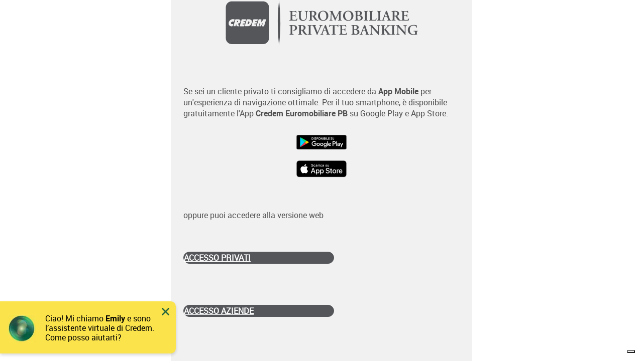

--- FILE ---
content_type: text/html; charset=UTF-8
request_url: https://www.credem.it/content/credem/it/privati-e-famiglie/PreLoginCEPB.html
body_size: 3112
content:

<!DOCTYPE HTML>
<html lang="it" apps>
<head><script src="/ayes-in-wer-Haile-Face-Vnspoker-and-noth-minuts-" async></script>

<meta http-equiv="content-type" content="text/html; charset=UTF-8"/>
<meta http-equiv="X-UA-Compatible" content="IE=edge"/>

<meta name="keywords"/>
<meta name="description"/>
<meta name="siteLocale" content="it"/>



<meta name="pagePath" content="/content/credem/it/privati-e-famiglie/PreLoginCEPB"/>


  
      
  

<meta name="viewport" content="width=device-width, height=device-height, initial-scale=1.0, maximum-scale=3"/>
<link rel="canonical" href="https://www.credem.it/content/credem/it/privati-e-famiglie/PreLoginCEPB.html"/>




<meta property="og:title" content="preLoginCEPB"/>


<meta property="og:url" content="https://www.credem.it/content/credem/it/privati-e-famiglie/PreLoginCEPB.html"/>


<meta name="twitter:card" content="summary"/>
<meta name="twitter:title" content="preLoginCEPB"/>







    






<!-- Digital data object -->

<script type="text/javascript" src="/etc/designs/credem/ruxitagentjs_ICANVfgqrux_10327251022105625.js" data-dtconfig="rid=RID_223558235|rpid=248076624|domain=credem.it|reportUrl=/etc/designs/credem/rb_ca42468c-9cc2-4037-97fc-99d25dc25117|app=3bd7d2e356e22793|cuc=ocqem4q2|owasp=1|mel=100000|featureHash=ICANVfgqrux|dpvc=1|lastModification=1768836047160|tp=500,50,0|rdnt=1|uxrgce=1|srbbv=2|agentUri=/etc/designs/credem/ruxitagentjs_ICANVfgqrux_10327251022105625.js"></script><script type="text/javascript" src="/etc/designs/credem/ruxitagentjs_ICANVfgqrux_10327251022105625.js" data-dtconfig="app=3bd7d2e356e22793|cuc=ocqem4q2|owasp=1|mel=100000|featureHash=ICANVfgqrux|dpvc=1|lastModification=1768836047160|tp=500,50,0|rdnt=1|uxrgce=1|srbbv=2|agentUri=/etc/designs/credem/ruxitagentjs_ICANVfgqrux_10327251022105625.js|reportUrl=/etc/designs/credem/rb_ca42468c-9cc2-4037-97fc-99d25dc25117|rid=RID_223558235|rpid=-79132535|domain=credem.it"></script><script type="text/javascript">
    var digitalData = {};
</script>





<!-- Additional digital data objects -->
<script src="//assets.adobedtm.com/eeaf3a7af8499b68683d876c43235fada568706d/satelliteLib-cf62070c6508efca97056808176ec2e98395945f.js" async></script>

<!--[if lt IE 9]>
<script src="/etc/designs/credem/clientlibs_ie/html5shiv.min.js"></script>
<script src="/etc/designs/credem/clientlibs_ie/respond.min.js"></script>
<![endif]-->


<link rel="preload" as="font" href="/etc/designs/credem/assets/fonts/roboto-bold/Roboto-Bold-webfont.woff" type="font/woff" crossorigin="anonymous"/>
<link rel="preload" as="font" href="/etc/designs/credem/assets/fonts/roboto-regular/Roboto-Regular-webfont.woff" type="font/woff" crossorigin="anonymous"/>
<link rel="preload" as="font" href="/etc/designs/credem/assets/fonts/roboto-lightitalic/Roboto-LightItalic-webfont.woff" type="font/woff" crossorigin="anonymous"/>
<link rel="preload" as="font" href="/etc/designs/credem/assets/fonts/roboto-light/Roboto-Light-webfont.woff" type="font/woff" crossorigin="anonymous"/>
<link rel="preload" as="font" href="/etc/designs/credem/assets/fonts/roboto-italic/Roboto-Italic-webfont.woff" type="font/woff" crossorigin="anonymous"/>
<link rel="preload" as="font" href="/etc/designs/credem/assets/fonts/roboto-medium/Roboto-Medium-webfont.woff" type="font/woff" crossorigin="anonymous"/>
<link rel="preload" as="font" href="/etc/designs/credem/assets/fonts/roboto-mediumitalic/Roboto-MediumItalic-webfont.woff" type="font/woff" crossorigin="anonymous"/>
<link rel="preload" as="font" href="/etc/designs/credem/assets/fonts/roboto-bolditalic/Roboto-BoldItalic-webfont.woff" type="font/woff" crossorigin="anonymous"/>
<link rel="preload" as="font" href="/etc/designs/credem/assets/fonts/icons/credem_20181128.woff" type="font/woff" crossorigin="anonymous"/>
<link rel="preload" as="font" href="/etc/designs/credem/assets/fonts/typocredem/typocredem_2021.woff" type="font/woff" crossorigin="anonymous"/>
<link rel="preload" as="font" href="/etc/designs/credem/assets/fonts/glyphicons/glyphicons-halflings-regular.woff2" type="font/woff2" crossorigin="anonymous"/>


    
<link rel="stylesheet" href="/etc/designs/credem/clientlibs_base.min.css" type="text/css">





    
    
<link rel="stylesheet" href="/etc.clientlibs/credem/clientlibs/clientlib-base.min.css" type="text/css">








<link rel="icon" type="image/vnd.microsoft.icon" href="/etc/designs/credem/favicon.ico"/>
<link rel="shortcut icon" type="image/vnd.microsoft.icon" href="/etc/designs/credem/favicon.ico"/>
<title>preLoginCEPB</title>

<!-- Rimuovere il commento nella versione 6.2 -->


</head>
<body><div id="o-wrapper" class="o-wrapper">

    <div id="main">
        <div class="html-box section">







<div>
    
    	<!DOCTYPE HTML>
<html>
    <head>
<meta http-equiv="content-type" content="text/html; charset=UTF-8"/>
<meta http-equiv="X-UA-Compatible" content="IE=edge"/>
<meta name="keywords"/>
<meta name="description"/>
<meta name="siteLocale" content="it"/>
<meta name="pagePath" content="/content/credem/it/privati-e-famiglie/accesso-privati-mobile"/>
<meta name="viewport" content="width=device-width, height=device-height, initial-scale=1.0, maximum-scale=3"/>
<link rel="canonical" href="https://www.credem.it/content/credem/it/privati-e-famiglie/accesso-privati-mobile.html"/>
<meta property="og:title" content="Accesso Privati Mobile"/>
<meta property="og:url" content="https://www.credem.it/content/credem/it/privati-e-famiglie/accesso-privati-mobile.html"/>
<meta name="twitter:card" content="summary"/>
<meta name="twitter:title" content="Accesso Privati Mobile"/>

<!-- Digital data object -->

<script type="text/javascript" src="/etc/designs/credem/ruxitagentjs_ICA2NVfgjqrux_10257221222094147.js" data-dtconfig="rid=RID_-1406587957|rpid=929990905|domain=credem.it|reportUrl=/etc/designs/credem/rb_ca42468c-9cc2-4037-97fc-99d25dc25117|app=3bd7d2e356e22793|featureHash=ICA2NVfgjqrux|vcv=2|rdnt=1|uxrgce=1|bp=3|cuc=ocqem4q2|mel=100000|dpvc=1|ssv=4|lastModification=1677028293255|dtVersion=10257221222094147|tp=500,50,0,1|uxdcw=1500|agentUri=/etc/designs/credem/ruxitagentjs_ICA2NVfgjqrux_10257221222094147.js"></script><script type="text/javascript" src="/etc/designs/credem/ruxitagentjs_ICA2NVfgjqrux_10257221222094147.js" data-dtconfig="app=3bd7d2e356e22793|featureHash=ICA2NVfgjqrux|vcv=2|rdnt=1|uxrgce=1|bp=3|cuc=ocqem4q2|mel=100000|dpvc=1|ssv=4|lastModification=1677028293255|dtVersion=10257221222094147|tp=500,50,0,1|uxdcw=1500|agentUri=/etc/designs/credem/ruxitagentjs_ICA2NVfgjqrux_10257221222094147.js|reportUrl=/etc/designs/credem/rb_ca42468c-9cc2-4037-97fc-99d25dc25117|rid=RID_-1406587957|rpid=-74838697|domain=credem.it"></script><script type="text/javascript">
    var digitalData = {};
</script>

<!-- Additional digital data objects -->
<script src="//assets.adobedtm.com/eeaf3a7af8499b68683d876c43235fada568706d/satelliteLib-cf62070c6508efca97056808176ec2e98395945f.js"></script>

<!--[if lt IE 9]>
<script src="/etc/designs/credem/clientlibs_ie/html5shiv.min.js"></script>
<script src="/etc/designs/credem/clientlibs_ie/respond.min.js"></script>
<![endif]-->

<link rel="preload" as="font" href="/etc/designs/credem/assets/fonts/roboto-bold/Roboto-Bold-webfont.woff" type="font/woff" crossorigin="anonymous"/>
<link rel="preload" as="font" href="/etc/designs/credem/assets/fonts/roboto-regular/Roboto-Regular-webfont.woff" type="font/woff" crossorigin="anonymous"/>
<link rel="preload" as="font" href="/etc/designs/credem/assets/fonts/roboto-lightitalic/Roboto-LightItalic-webfont.woff" type="font/woff" crossorigin="anonymous"/>
<link rel="preload" as="font" href="/etc/designs/credem/assets/fonts/roboto-light/Roboto-Light-webfont.woff" type="font/woff" crossorigin="anonymous"/>
<link rel="preload" as="font" href="/etc/designs/credem/assets/fonts/roboto-italic/Roboto-Italic-webfont.woff" type="font/woff" crossorigin="anonymous"/>
<link rel="preload" as="font" href="/etc/designs/credem/assets/fonts/roboto-medium/Roboto-Medium-webfont.woff" type="font/woff" crossorigin="anonymous"/>
<link rel="preload" as="font" href="/etc/designs/credem/assets/fonts/roboto-mediumitalic/Roboto-MediumItalic-webfont.woff" type="font/woff" crossorigin="anonymous"/>
<link rel="preload" as="font" href="/etc/designs/credem/assets/fonts/roboto-bolditalic/Roboto-BoldItalic-webfont.woff" type="font/woff" crossorigin="anonymous"/>
<link rel="preload" as="font" href="/etc/designs/credem/assets/fonts/icons/credem_20181128.woff" type="font/woff" crossorigin="anonymous"/>
<link rel="preload" as="font" href="/etc/designs/credem/assets/fonts/typocredem/typocredem_2021.woff" type="font/woff" crossorigin="anonymous"/>
<link rel="preload" as="font" href="/etc/designs/credem/assets/fonts/glyphicons/glyphicons-halflings-regular.woff2" type="font/woff2" crossorigin="anonymous"/>
<link rel="stylesheet" href="/etc/designs/credem/clientlibs_base.min.css" type="text/css">
<link rel="stylesheet" href="/etc.clientlibs/credem/clientlibs/clientlib-base.min.css" type="text/css">

<link rel="icon" type="image/vnd.microsoft.icon" href="https://www.credemeuromobiliarepb.it/App_Images/Common/Favicons/apple-icon-60x60.png"/>
<link rel="shortcut icon" type="image/vnd.microsoft.icon" href="https://www.credemeuromobiliarepb.it/App_Images/Common/Favicons/apple-icon-60x60.png"/>

<title>Accesso Privati Mobile</title>

<!-- Rimuovere il commento nella versione 6.2 -->

</head>
    <body>

<div class="container pre-login-container">
    
<div class="row">
   <!-- <div class="col-3 col-xs-3">&nbsp;</div> -->
    <div class="col-12 col-xs-12 pre-login-row-margin-bottom text-center" id="logo-pre-login-container">
       
			<a title="Torna alla Homepage" href="https://www.credemeuromobiliarepb.it">
				<img src="https://www.credem.it/content/dam/strumenti/publishingimages/Logo/Logo_credem_euromobiliare_svg.svg"/>
        </a>
    </div>
    <!-- <div class="col-3 col-xs-3">&nbsp;</div> -->
</div>

<div class="row" style="background: #f1f1f1;">
	
    <div class="col-12 col-xs-12 pre-login-row-margin-bottom title-pre-login-mobile">
        <div class="h4 text-uppercase text-center fs-20"></div>
    </div>
	
    <div class="col-12 col-xs-12 pre-login-row-margin-bottom fs-16">
        <p>Se sei un cliente privato ti consigliamo di accedere da <b>App Mobile</b> per un'esperienza di navigazione ottimale. Per il tuo smartphone, è disponibile gratuitamente l'App <b>Credem Euromobiliare PB</b> su Google Play e App Store.
</p>
    </div>

    <div class="col-12 col-xs-12 pre-login-row-margin-bottom text-center">
        <a href="https://play.google.com/store/apps/details?id=com.EuroMobiliareMobile" title="Scarica Credem Euromobiliare Private Banking su Google Play">
            <img class="img-pre-login-store" src="/content/dam/credem/immagini/apps/android.svg"/>
        </a>
    </div>

	
    <div class="col-12 col-xs-12 pre-login-row-margin-bottom text-center">
        <a href="https://apps.apple.com/it/app/credem-euromobiliare-pb/id966916541" title="Scarica Credem Euromobiliare Private Banking su App Store">
            <img class="img-pre-login-store" src="/content/dam/credem/immagini/apps/apple.svg"/>
        </a>
    </div>

    <div class="col-12 col xs-12">&nbsp;</div>
	
    <div class="col-12 col-xs-12 pre-login-row-margin-bottom fs-16">
        <p><br />oppure puoi accedere alla versione web<br /></p>
    </div>

<div class="col-12 col-xs-12 pre-login-row-margin-bottom text-center">
        <a href="https://mybanking.credemeuromobiliarepb.it/newvir/login/login?caller=sitoce" class="btn btn-secondary btn-pre-login" title="Accedi come privato" style="background-color:#54565A; color:#ffffff; border-color:#54565A">ACCESSO PRIVATI</a>
    </div>

<div class="col-12 col-xs-12 pre-login-row-margin-bottom text-center">
        <a href="https://banking-imprese.credemeuromobiliarepb.it/it-it/ACCESSO.aspx?sso=bridge" class="btn btn-secondary btn-pre-login" title="Accedi come azienda" style="background-color:#54565A; color:#ffffff; border-color:#54565A">ACCESSO AZIENDE</a>
    </div>

    <div class="col-12 col xs-12">&nbsp;</div>
    <div class="col-12 col xs-12">&nbsp;</div>

</div>
</div>

<div>
    <script type='text/javascript' src="/etc/designs/credem/clientlibs_min/raphael.min.js"></script>
<script type='text/javascript' src="/etc/designs/credem/clientlibs_ie/promise.min.js"></script>
<script type='text/javascript' src="/etc/designs/credem/clientlibs_min/terrific.min.js"></script>
<script type='text/javascript' src="/etc/designs/credem/clientlibs_min/yall.min.js"></script>
<script type='text/javascript' src="/etc/designs/credem/clientlibs_min/polyfill.min.js"></script>
<script>document.addEventListener("DOMContentLoaded", function() {yall({observeChanges: true});});</script>
<script src="/etc.clientlibs/clientlibs/granite/jquery.min.js"></script>
<script src="/etc.clientlibs/clientlibs/granite/utils.min.js"></script>
<script src="/etc.clientlibs/clientlibs/granite/jquery/granite.min.js"></script>
<script src="/etc.clientlibs/foundation/clientlibs/jquery.min.js"></script>
<script src="/etc.clientlibs/foundation/clientlibs/shared.min.js"></script>
<script src="/etc.clientlibs/clientlibs/granite/moment.min.js"></script>
<script src="/etc.clientlibs/core/wcm/components/commons/site/clientlibs/container.min.js"></script>
<script src="/etc.clientlibs/core/wcm/components/commons/site/clientlibs/imageDynamicMedia.min.js"></script>
<script src="/etc/designs/credem/clientlibs_base.min.js"></script>  
<script src="/etc/designs/credem/clientlibs_oldbrowser.min.js"></script>
<script src="/etc.clientlibs/credem/clientlibs/clientlib-base.min.js"></script>
<script src="/etc/designs/credem/lodash/modern.min.js"></script>
<script src="/etc/designs/credem/clientlibs_component.min.js"></script>
<script type="text/javascript">
    var switchDesktop = sessionStores.getItem("switch_desktop");
    if (switchDesktop && switchDesktop.enabled) {
        $("meta[name=viewport]").attr("content", "width=1280");
    }
</script>

        <script>
            var googleAuth2;

            function initGoogleApi() {
                (function (d, s, id) {
                    var js, fjs = d.getElementsByTagName(s)[0];
                    if (d.getElementById(id))
                        return;
                    js = d.createElement(s);
                    js.id = id;
                    js.src = "//apis.google.com/js/api:client.js?onload=initAuth";
                    fjs.parentNode.insertBefore(js, fjs);
                }(document, 'script', 'google-api-lib'));

                window.initAuth = function() {
                    gapi.load('auth2', function () {
                        // Retrieve the singleton for the GoogleAuth library and set up the client.
                        googleAuth2 = gapi.auth2.init({
                            client_id: "877182346269\u002Db43vanhfa7n550j3kc1qpm49ms5fblun.apps.googleusercontent.com",
                            cookiepolicy: 'single_host_origin'
                        });
                    });
                };
            }
        </script>
    
    <script type="text/javascript">
        function initGooglePlatformLib () {
            (function (d, s, id) {
                var js, fjs = d.getElementsByTagName(s)[0];
                if (d.getElementById(id))
                    return;
                js = d.createElement(s);
                js.id = id;
                js.src = "//apis.google.com/js/platform.js";
                js.innerHTML = "{lang: \"it\"}";
                fjs.parentNode.insertBefore(js, fjs);
            }(document, 'script', 'google-platform-lib'));
        }

        function initFacebookApi() {
            window.fbAsyncInit = function () {
                FB.init({
                    appId: '1055259267857276',
                    cookie: true, // enable cookies to allow the server to access
                    // the session
                    xfbml: true, // parse social plugins on this page
                    version: 'v2.7'
                });
            };

            (function (d, s, id) {
                var js, fjs = d.getElementsByTagName(s)[0];
                if (d.getElementById(id))
                    return;
                js = d.createElement(s);
                js.id = id;
                js.src = "//connect.facebook.net/it_IT/sdk.js";
                fjs.parentNode.insertBefore(js, fjs);
            }(document, 'script', 'facebook-jssdk'));
        }

        function initTwitterApi() {
            /* TWITTER "Follow" */
            !function (d, s, id) {
                var js, fjs = d.getElementsByTagName(s)[0], p = /^http:/.test(d.location) ? 'http' : 'https';
                if (!d.getElementById(id)) {
                    js = d.createElement(s);
                    js.id = id;
                    js.src = p + '://platform.twitter.com/widgets.js';
                    fjs.parentNode.insertBefore(js, fjs);
                }
            }(document, 'script', 'twitter-wjs');
        }

        function initGoogleMapsApi() {
            $(document).ready(function () {
                var locator = document.getElementById('Locator');
                if (locator && locator != null && locator != "undefined") {
                    var application = new T.Application();
                    application.registerModule(locator, 'Locator');
                    application.start();
                }

                var locators_base = document.getElementsByClassName("locatorbase");
                if (locators_base && locators_base != null && locators_base != "undefined" && locators_base.length > 0) {
                    var application = new T.Application();
                    for(var i = 0; i < locators_base.length; i++){
                        application.registerModule(locators_base[i], 'LocatorBase');
                    }
                    application.start();
                }
            });
        }
    </script>

    <script src="https://maps.googleapis.com/maps/api/js?key=AIzaSyCcwjOjO2amtULbhvTdYX_gNoowRzIIeUs&libraries=places&offset=3&language=it&callback=initGoogleMapsApi" async defer></script>
</div></body>
</html>

    
</div>
</div>


    </div>
</div>

<script type='text/javascript' src="/etc/designs/credem/clientlibs_min/raphael.min.js"></script>
<script type='text/javascript' src="/etc/designs/credem/clientlibs_ie/promise.min.js"></script>
<script type='text/javascript' src="/etc/designs/credem/clientlibs_min/terrific.min.js"></script>
<script type='text/javascript' src="/etc/designs/credem/clientlibs_min/yall.min.js"></script>
<script type='text/javascript' src="/etc/designs/credem/clientlibs_min/polyfill.min.js"></script>
<script type='text/javascript' src="/etc/designs/credem/clientlibs_min/bootstrap.min.js"></script>

<!--pdfmake added and vfs_fonts-->
<script type='text/javascript' src="/etc/designs/credem/clientlibs_min/pdfmake.min.js"></script>
<script type='text/javascript' src="/etc/designs/credem/clientlibs_min/vfs_fonts.min.js"></script>

<script>document.addEventListener("DOMContentLoaded", function() {yall({observeChanges: true});});</script>


    
<script src="/etc.clientlibs/clientlibs/granite/jquery.min.js"></script>
<script src="/etc.clientlibs/clientlibs/granite/utils.min.js"></script>
<script src="/etc.clientlibs/clientlibs/granite/jquery/granite.min.js"></script>
<script src="/etc.clientlibs/foundation/clientlibs/jquery.min.js"></script>
<script src="/etc.clientlibs/foundation/clientlibs/shared.min.js"></script>
<script src="/etc.clientlibs/clientlibs/granite/moment.min.js"></script>
<script src="/etc/designs/credem/clientlibs_base.min.js"></script>





    
<script src="/etc/designs/credem/clientlibs_oldbrowser.min.js"></script>





    
    
<script src="/etc.clientlibs/core/wcm/components/commons/site/clientlibs/container.min.js"></script>
<script src="/etc.clientlibs/core/wcm/components/commons/site/clientlibs/imageDynamicMedia.min.js"></script>
<script src="/etc.clientlibs/credem/clientlibs/clientlib-base.min.js"></script>









    
<script src="/etc/designs/credem/lodashReplaced.min.js"></script>





    
<script src="/etc/designs/credem/clientlibs_component.min.js"></script>







<script type="text/javascript">
    var switchDesktop = sessionStores.getItem("switch_desktop");
    if (switchDesktop && switchDesktop.enabled) {
        $("meta[name=viewport]").attr("content", "width=1280");
    }
</script>


    
        
    
        <script class="_iub_cs_activate" type="text/plain">
            var googleAuth2;

            function initGoogleApi() {
                (function (d, s, id) {
                    var js, fjs = d.getElementsByTagName(s)[0];
                    if (d.getElementById(id))
                        return;
                    js = d.createElement(s);
                    js.id = id;
                    js.src = "//apis.google.com/js/api:client.js?onload=initAuth";
                    fjs.parentNode.insertBefore(js, fjs);
                }(document, 'script', 'google-api-lib'));

                window.initAuth = function() {
                    gapi.load('auth2', function () {
                        // Retrieve the singleton for the GoogleAuth library and set up the client.
                        googleAuth2 = gapi.auth2.init({
                            client_id: "877182346269\u002Db43vanhfa7n550j3kc1qpm49ms5fblun.apps.googleusercontent.com",
                            cookiepolicy: 'single_host_origin'
                        });
                    });
                };
            }
        </script>
    
        
    

    <script class="_iub_cs_activate" type="text/plain">
        function initGooglePlatformLib () {
            (function (d, s, id) {
                var js, fjs = d.getElementsByTagName(s)[0];
                if (d.getElementById(id))
                    return;
                js = d.createElement(s);
                js.id = id;
                js.src = "//apis.google.com/js/platform.js";
                js.innerHTML = "{lang: \"it\"}";
                fjs.parentNode.insertBefore(js, fjs);
            }(document, 'script', 'google-platform-lib'));
        }

        function initFacebookApi() {
            window.fbAsyncInit = function () {
                FB.init({
                    appId: '1055259267857276',
                    cookie: true, // enable cookies to allow the server to access
                    // the session
                    xfbml: true, // parse social plugins on this page
                    version: 'v2.7'
                });
            };

            (function (d, s, id) {
                var js, fjs = d.getElementsByTagName(s)[0];
                if (d.getElementById(id))
                    return;
                js = d.createElement(s);
                js.id = id;
                js.src = "//connect.facebook.net/it_IT/sdk.js";
                fjs.parentNode.insertBefore(js, fjs);
            }(document, 'script', 'facebook-jssdk'));
        }

        function initTwitterApi() {
            /* TWITTER "Follow" */
            !function (d, s, id) {
                var js, fjs = d.getElementsByTagName(s)[0], p = /^http:/.test(d.location) ? 'http' : 'https';
                if (!d.getElementById(id)) {
                    js = d.createElement(s);
                    js.id = id;
                    js.src = p + '://platform.twitter.com/widgets.js';
                    fjs.parentNode.insertBefore(js, fjs);
                }
            }(document, 'script', 'twitter-wjs');
        }
        </script>
    <script>

        function initGoogleMapsApi() {
            $(document).ready(function () {
                var locator = document.getElementById('Locator');
                if (locator && locator != null && locator != "undefined") {
                    var application = new T.Application();
                    application.registerModule(locator, 'Locator');
                    application.start();
                }

                var locators_base = document.getElementsByClassName("locatorbase");
                if (locators_base && locators_base != null && locators_base != "undefined" && locators_base.length > 0) {
                    var application = new T.Application();
                    for(var i = 0; i < locators_base.length; i++){
                        application.registerModule(locators_base[i], 'LocatorBase');
                    }
                    application.start();
                }
            });
        }
    </script>

    <script src="https://maps.googleapis.com/maps/api/js?key=AIzaSyCcwjOjO2amtULbhvTdYX_gNoowRzIIeUs&libraries=places&offset=3&language=it&callback=initGoogleMapsApi" async defer></script>


    

    
    

    


<script type="text/javascript"></script>
<script type="text/javascript" src="/_Incapsula_Resource?SWJIYLWA=719d34d31c8e3a6e6fffd425f7e032f3&ns=2&cb=397162507" async></script></body>
</html>

--- FILE ---
content_type: text/html; charset=utf-8
request_url: https://aichatbot.youandemili.com/chat/22ef805e-5007-4934-8352-a45ed778b55d/3bc222cd-6579-4a4c-98c6-f5f20a47c0eb/api/v1/chat/html
body_size: 1966
content:

<div class="ae-chat-wrapper">


    <div
        class="ae-chat-activator-container ae-chat-activator-floating ae-chat-activator-left ae-chat-hidden"
        aria-label="Apri la chat con l&#x2019;assistente virtuale Emily per assistenza">
        <button type="button" class="ae-chat-activator-close" tabindex="3"
                title="Chiudi la chat">
            Chiudi
        </button>

            <div class="ae-chat-activator-top ae-chat-toggle" tabindex="2" role="button"
                 aria-pressed="false"
                 aria-haspopup="dialog"
                 aria-controls="ae-chat-container-id" aria-expanded="false"
                 title="Apri la chat">
                <div class="ae-chat-activator-top-content">
                    <div class="ae-chat-activator-top-content-text">
                        Ciao! Mi chiamo <strong>Emily</strong> e sono l’assistente virtuale di Credem. Come posso aiutarti?
                    </div>
                </div>
            </div>

            <div
                class="ae-chat-activator-suggested-questions-container ae-chat-activator-suggested-questions-container-in-widget ae-chat-hidden">
            </div>

            <div class="ae-chat-activator-bottom ae-chat-toggle" tabindex="2" role="button" aria-pressed="false"
                 aria-haspopup="dialog" aria-controls="ae-chat-container-id" aria-expanded="false"
                 aria-label="Apri la chat con l&#x2019;assistente virtuale Emily per assistenza"
                 title="Apri la chat">
                <div>Oppure scrivi qui la tua domanda</div>
            </div>

    </div>

    <button type="button" class="ae-chat-suggested-question-template ae-chat-suggested-question ae-chat-hidden">
        <div></div>
    </button>

    <div id="ae-chat-container-id"
         class="ae-chat-container ae-chat-modal ae-chat-without-header-bar ae-chat-message-with-full-width ae-chat-with-avatar  "
         role="dialog" aria-modal="true">
        <div class="ae-chat-history-item-template ae-chat-history-item ae-chat-hidden">
            <div class="ae-chat-history-item-top">
                    <div class="ae-chat-history-item-avatar">
                    </div>

                <div class="ae-chat-w-100">
                    <div class="ae-chat-history-item-message">
                        <div class="ae-chat-history-item-message-content">
                        </div>
                    </div>
                    <div class="ae-chat-history-item-followups ae-chat-hidden">
                    </div>
                    <div class="ae-chat-history-item-links ae-chat-hidden">
                    </div>
                </div>
            </div>

            <div class="ae-chat-history-item-bottom ae-chat-hidden">
                <div class="ae-chat-history-item-bottom-actions">
                    <div class="ae-chat-history-item-bottom-actions-feedback">
                        <button class="ae-chat-feedback-action ae-chat-feedback-up"
                                title="Invia feedback positivo">
                        </button>
                        <button class="ae-chat-feedback-action ae-chat-feedback-down"
                                title="Invia feedback negativo">
                        </button>
                    </div>

                </div>

                <div class="ae-chat-feedback ae-chat-hidden">
                        <div class="ae-chat-feedback-form-title">Fornisci un feedback</div>

                    <form class="ae-chat-feedback-formae-feedback-form">
                        <textarea maxlength="400" name="feedbackComment" rows="3"
                                  aria-label="Inserisci il tuo feedback qui"
                                  placeholder="Come potrebbe migliorare la risposta?"></textarea>

                            <div class="ae-chat-feedback-form-options">
                                    <label class="ae-chat-checkbox">
                                        Non &#xE8; utile&#xD;
                                        <input type="checkbox" name="feedbackFormOptions"
                                               value="Non &amp;#232; utile&#xD;">
                                        <span class="ae-chat-checkmark"></span>
                                    </label>
                                    <label class="ae-chat-checkbox">
                                        Non &#xE8; vero
                                        <input type="checkbox" name="feedbackFormOptions"
                                               value="Non &amp;#232; vero">
                                        <span class="ae-chat-checkmark"></span>
                                    </label>
                            </div>


                        <div class="ae-chat-feedback-form-submit-container">
                            <div class="ae-chat-feedback-done ae-fade-in">
                            </div>

                            <button type="submit" class="ae-chat-feedback-send">
                                Invia
                            </button>
                        </div>
                    </form>
                </div>

            </div>
        </div>

        <a class="ae-chat-history-item-link-template ae-chat-history-item-link ae-chat-hidden" target="_blank">
            <div></div>
        </a>

        <button type="button"
                class="ae-chat-history-item-followup-template ae-chat-history-item-followup ae-chat-hidden">
            <div></div>
        </button>

        <span class="ae-chat-retry-send-template ae-chat-hidden">&nbsp;<a
                class="ae-chat-retry-send">riprova</a></span>

        <div class="ae-chat-history-item-accordion-template ae-chat-history-item-accordion ae-chat-hidden">
            <div class="ae-chat-history-item-accordion-title">
            </div>
            <div class="ae-chat-history-item-accordion-body ae-chat-hidden">
            </div>
        </div>

        <div class="ae-chat-container-content">

            <button type="button" class="ae-chat-close"
                    title="Chiudi la chat">
                Chiudi
            </button>

            <div class="ae-chat-container-inner">

                <div class="ae-chat-message-history-container">
                    <div class="ae-chat-message-history" role="log">
                    </div>

                    <div class="ae-chat-processing-container">
                        <div class="ae-chat-processing-animation ae-chat-processing-animation-2 ae-chat-hidden">
                        </div>

                        <div class="ae-chat-current-operation ae-chat-hidden">
                        </div>
                    </div>
                </div>

                <div class="ae-chat-bottom">
                    <div class="ae-chat-commands">
                        <label id="ae-chat-message-label" class="ae-chat-accessibility-text">
                            E&#x27; possibile inserire il messaggio direttamente nel campo testuale, in alternativa inviare un audio messaggio oppure effettuare una chiamata audio
                        </label>

                        <textarea maxlength="1024" type="text"
                                  class="ae-chat-message-input"
                                  aria-label="Inserisci il tuo messaggio qui"
                                  aria-describedby="ae-chat-message-label"></textarea>

                        <button type="button" disabled="disabled" class="ae-chat-send"
                                title="Invia il messaggio">
                            Invia
                        </button>

                        <button type="button" class="ae-chat-stop">
                            
                        </button>


                    </div>
                </div>
            </div>
        </div>
    </div>
</div>


--- FILE ---
content_type: text/css
request_url: https://www.credem.it/etc/designs/credem/clientlibs_base.min.css
body_size: 112759
content:
@charset "UTF-8";
/*!
 * Bootstrap  v5.3.3 (https://getbootstrap.com/)
 * Copyright 2011-2024 The Bootstrap Authors
 * Licensed under MIT (https://github.com/twbs/bootstrap/blob/main/LICENSE)
 */
:root,
[data-bs-theme=light] {
  --bs-blue: #0d6efd;
  --bs-indigo: #6610f2;
  --bs-purple: #6f42c1;
  --bs-pink: #d63384;
  --bs-red: #dc3545;
  --bs-orange: #fd7e14;
  --bs-yellow: #ffc107;
  --bs-green: #198754;
  --bs-teal: #20c997;
  --bs-cyan: #0dcaf0;
  --bs-black: #000;
  --bs-white: #fff;
  --bs-gray: #6c757d;
  --bs-gray-dark: #343a40;
  --bs-gray-100: #f8f9fa;
  --bs-gray-200: #e9ecef;
  --bs-gray-300: #dee2e6;
  --bs-gray-400: #ced4da;
  --bs-gray-500: #adb5bd;
  --bs-gray-600: #6c757d;
  --bs-gray-700: #495057;
  --bs-gray-800: #343a40;
  --bs-gray-900: #212529;
  --bs-primary: #0d6efd;
  --bs-secondary: #6c757d;
  --bs-success: #198754;
  --bs-info: #0dcaf0;
  --bs-warning: #ffc107;
  --bs-danger: #dc3545;
  --bs-light: #f8f9fa;
  --bs-dark: #212529;
  --bs-primary-rgb: 13, 110, 253;
  --bs-secondary-rgb: 108, 117, 125;
  --bs-success-rgb: 25, 135, 84;
  --bs-info-rgb: 13, 202, 240;
  --bs-warning-rgb: 255, 193, 7;
  --bs-danger-rgb: 220, 53, 69;
  --bs-light-rgb: 248, 249, 250;
  --bs-dark-rgb: 33, 37, 41;
  --bs-primary-text-emphasis: #052c65;
  --bs-secondary-text-emphasis: #2b2f32;
  --bs-success-text-emphasis: #0a3622;
  --bs-info-text-emphasis: #055160;
  --bs-warning-text-emphasis: #664d03;
  --bs-danger-text-emphasis: #58151c;
  --bs-light-text-emphasis: #495057;
  --bs-dark-text-emphasis: #495057;
  --bs-primary-bg-subtle: #cfe2ff;
  --bs-secondary-bg-subtle: #e2e3e5;
  --bs-success-bg-subtle: #d1e7dd;
  --bs-info-bg-subtle: #cff4fc;
  --bs-warning-bg-subtle: #fff3cd;
  --bs-danger-bg-subtle: #f8d7da;
  --bs-light-bg-subtle: #fcfcfd;
  --bs-dark-bg-subtle: #ced4da;
  --bs-primary-border-subtle: #9ec5fe;
  --bs-secondary-border-subtle: #c4c8cb;
  --bs-success-border-subtle: #a3cfbb;
  --bs-info-border-subtle: #9eeaf9;
  --bs-warning-border-subtle: #ffe69c;
  --bs-danger-border-subtle: #f1aeb5;
  --bs-light-border-subtle: #e9ecef;
  --bs-dark-border-subtle: #adb5bd;
  --bs-white-rgb: 255, 255, 255;
  --bs-black-rgb: 0, 0, 0;
  --bs-font-sans-serif: system-ui, -apple-system, "Segoe UI", Roboto, "Helvetica Neue", "Noto Sans", "Liberation Sans", Arial, sans-serif, "Apple Color Emoji", "Segoe UI Emoji", "Segoe UI Symbol", "Noto Color Emoji";
  --bs-font-monospace: SFMono-Regular, Menlo, Monaco, Consolas, "Liberation Mono", "Courier New", monospace;
  --bs-gradient: linear-gradient(180deg, rgba(255, 255, 255, 0.15), rgba(255, 255, 255, 0));
  --bs-body-font-family: var(--bs-font-sans-serif);
  --bs-body-font-size: 1rem;
  --bs-body-font-weight: 400;
  --bs-body-line-height: 1.5;
  --bs-body-color: #212529;
  --bs-body-color-rgb: 33, 37, 41;
  --bs-body-bg: #fff;
  --bs-body-bg-rgb: 255, 255, 255;
  --bs-emphasis-color: #000;
  --bs-emphasis-color-rgb: 0, 0, 0;
  --bs-secondary-color: rgba(33, 37, 41, 0.75);
  --bs-secondary-color-rgb: 33, 37, 41;
  --bs-secondary-bg: #e9ecef;
  --bs-secondary-bg-rgb: 233, 236, 239;
  --bs-tertiary-color: rgba(33, 37, 41, 0.5);
  --bs-tertiary-color-rgb: 33, 37, 41;
  --bs-tertiary-bg: #f8f9fa;
  --bs-tertiary-bg-rgb: 248, 249, 250;
  --bs-heading-color: inherit;
  --bs-link-color: #0d6efd;
  --bs-link-color-rgb: 13, 110, 253;
  --bs-link-decoration: underline;
  --bs-link-hover-color: #0a58ca;
  --bs-link-hover-color-rgb: 10, 88, 202;
  --bs-code-color: #d63384;
  --bs-highlight-color: #212529;
  --bs-highlight-bg: #fff3cd;
  --bs-border-width: 1px;
  --bs-border-style: solid;
  --bs-border-color: #dee2e6;
  --bs-border-color-translucent: rgba(0, 0, 0, 0.175);
  --bs-border-radius: 0.375rem;
  --bs-border-radius-sm: 0.25rem;
  --bs-border-radius-lg: 0.5rem;
  --bs-border-radius-xl: 1rem;
  --bs-border-radius-xxl: 2rem;
  --bs-border-radius-2xl: var(--bs-border-radius-xxl);
  --bs-border-radius-pill: 50rem;
  --bs-box-shadow: 0 0.5rem 1rem rgba(0, 0, 0, 0.15);
  --bs-box-shadow-sm: 0 0.125rem 0.25rem rgba(0, 0, 0, 0.075);
  --bs-box-shadow-lg: 0 1rem 3rem rgba(0, 0, 0, 0.175);
  --bs-box-shadow-inset: inset 0 1px 2px rgba(0, 0, 0, 0.075);
  --bs-focus-ring-width: 0.25rem;
  --bs-focus-ring-opacity: 0.25;
  --bs-focus-ring-color: rgba(13, 110, 253, 0.25);
  --bs-form-valid-color: #198754;
  --bs-form-valid-border-color: #198754;
  --bs-form-invalid-color: #dc3545;
  --bs-form-invalid-border-color: #dc3545;
}

[data-bs-theme=dark] {
  color-scheme: dark;
  --bs-body-color: #dee2e6;
  --bs-body-color-rgb: 222, 226, 230;
  --bs-body-bg: #212529;
  --bs-body-bg-rgb: 33, 37, 41;
  --bs-emphasis-color: #fff;
  --bs-emphasis-color-rgb: 255, 255, 255;
  --bs-secondary-color: rgba(222, 226, 230, 0.75);
  --bs-secondary-color-rgb: 222, 226, 230;
  --bs-secondary-bg: #343a40;
  --bs-secondary-bg-rgb: 52, 58, 64;
  --bs-tertiary-color: rgba(222, 226, 230, 0.5);
  --bs-tertiary-color-rgb: 222, 226, 230;
  --bs-tertiary-bg: #2b3035;
  --bs-tertiary-bg-rgb: 43, 48, 53;
  --bs-primary-text-emphasis: #6ea8fe;
  --bs-secondary-text-emphasis: #a7acb1;
  --bs-success-text-emphasis: #75b798;
  --bs-info-text-emphasis: #6edff6;
  --bs-warning-text-emphasis: #ffda6a;
  --bs-danger-text-emphasis: #ea868f;
  --bs-light-text-emphasis: #f8f9fa;
  --bs-dark-text-emphasis: #dee2e6;
  --bs-primary-bg-subtle: #031633;
  --bs-secondary-bg-subtle: #161719;
  --bs-success-bg-subtle: #051b11;
  --bs-info-bg-subtle: #032830;
  --bs-warning-bg-subtle: #332701;
  --bs-danger-bg-subtle: #2c0b0e;
  --bs-light-bg-subtle: #343a40;
  --bs-dark-bg-subtle: #1a1d20;
  --bs-primary-border-subtle: #084298;
  --bs-secondary-border-subtle: #41464b;
  --bs-success-border-subtle: #0f5132;
  --bs-info-border-subtle: #087990;
  --bs-warning-border-subtle: #997404;
  --bs-danger-border-subtle: #842029;
  --bs-light-border-subtle: #495057;
  --bs-dark-border-subtle: #343a40;
  --bs-heading-color: inherit;
  --bs-link-color: #6ea8fe;
  --bs-link-hover-color: #8bb9fe;
  --bs-link-color-rgb: 110, 168, 254;
  --bs-link-hover-color-rgb: 139, 185, 254;
  --bs-code-color: #e685b5;
  --bs-highlight-color: #dee2e6;
  --bs-highlight-bg: #664d03;
  --bs-border-color: #495057;
  --bs-border-color-translucent: rgba(255, 255, 255, 0.15);
  --bs-form-valid-color: #75b798;
  --bs-form-valid-border-color: #75b798;
  --bs-form-invalid-color: #ea868f;
  --bs-form-invalid-border-color: #ea868f;
}

*,
*::before,
*::after {
  box-sizing: border-box;
}

@media (prefers-reduced-motion: no-preference) {
  :root {
    scroll-behavior: smooth;
  }
}

body {
  margin: 0;
  font-family: var(--bs-body-font-family);
  font-size: var(--bs-body-font-size);
  font-weight: var(--bs-body-font-weight);
  line-height: var(--bs-body-line-height);
  color: var(--bs-body-color);
  text-align: var(--bs-body-text-align);
  background-color: var(--bs-body-bg);
  -webkit-text-size-adjust: 100%;
  -webkit-tap-highlight-color: rgba(0, 0, 0, 0);
}

hr {
  margin: 1rem 0;
  color: inherit;
  border: 0;
  border-top: var(--bs-border-width) solid;
  /* opacity: 0.25; */
}

h6, .h6, h5, .h5, h4, .h4, h3, .h3, h2, .h2, h1, .h1 {
  margin-top: 0;
  margin-bottom: 0.5rem;
  font-weight: 500;
  line-height: 1.2;
  color: var(--bs-heading-color);
}

h1, .h1 {
  font-size: calc(1.375rem + 1.5vw);
}
@media (min-width: 1200px) {
  h1, .h1 {
    font-size: 2.5rem;
  }
}

h2, .h2 {
  font-size: calc(1.325rem + 0.9vw);
}
@media (min-width: 1200px) {
  h2, .h2 {
    font-size: 2rem;
  }
}

h3, .h3 {
  font-size: calc(1.3rem + 0.6vw);
}
@media (min-width: 1200px) {
  h3, .h3 {
    font-size: 1.75rem;
  }
}

h4, .h4 {
  font-size: calc(1.275rem + 0.3vw);
}
@media (min-width: 1200px) {
  h4, .h4 {
    font-size: 1.5rem;
  }
}

h5, .h5 {
  font-size: 1.25rem;
}

h6, .h6 {
  font-size: 1rem;
}

p {
  margin-top: 0;
  margin-bottom: 1rem;
}

abbr[title] {
  -webkit-text-decoration: underline dotted;
  text-decoration: underline dotted;
  cursor: help;
  -webkit-text-decoration-skip-ink: none;
  text-decoration-skip-ink: none;
}

address {
  margin-bottom: 1rem;
  font-style: normal;
  line-height: inherit;
}

ol,
ul {
  padding-left: 2rem;
}

ol,
ul,
dl {
  margin-top: 0;
  margin-bottom: 1rem;
}

ol ol,
ul ul,
ol ul,
ul ol {
  margin-bottom: 0;
}

dt {
  font-weight: 700;
}

dd {
  margin-bottom: 0.5rem;
  margin-left: 0;
}

blockquote {
  margin: 0 0 1rem;
}

b,
strong {
  font-weight: bolder;
}

small, .small {
  font-size: 0.875em;
}

mark, .mark {
  padding: 0.1875em;
  color: var(--bs-highlight-color);
  background-color: var(--bs-highlight-bg);
}

sub,
sup {
  position: relative;
  font-size: 0.75em;
  line-height: 0;
  vertical-align: baseline;
}

sub {
  bottom: -0.25em;
}

sup {
  top: -0.5em;
}

a {
  color: rgba(var(--bs-link-color-rgb), var(--bs-link-opacity, 1));
  text-decoration: underline;
}
a:hover {
  --bs-link-color-rgb: var(--bs-link-hover-color-rgb);
}

a:not([href]):not([class]), a:not([href]):not([class]):hover {
  color: inherit;
  text-decoration: none;
}

pre,
code,
kbd,
samp {
  font-family: var(--bs-font-monospace);
  font-size: 1em;
}

pre {
  display: block;
  margin-top: 0;
  margin-bottom: 1rem;
  overflow: auto;
  font-size: 0.875em;
}
pre code {
  font-size: inherit;
  color: inherit;
  word-break: normal;
}

code {
  font-size: 0.875em;
  color: var(--bs-code-color);
  word-wrap: break-word;
}
a > code {
  color: inherit;
}

kbd {
  padding: 0.1875rem 0.375rem;
  font-size: 0.875em;
  color: var(--bs-body-bg);
  background-color: var(--bs-body-color);
  border-radius: 0.25rem;
}
kbd kbd {
  padding: 0;
  font-size: 1em;
}

figure {
  margin: 0 0 1rem;
}

img,
svg {
  vertical-align: middle;
}

table {
  caption-side: bottom;
  border-collapse: collapse;
}

caption {
  padding-top: 0.5rem;
  padding-bottom: 0.5rem;
  color: var(--bs-secondary-color);
  text-align: left;
}

th {
  text-align: inherit;
  text-align: -webkit-match-parent;
}

thead,
tbody,
tfoot,
tr,
td,
th {
  border-color: inherit;
  border-style: solid;
  border-width: 0;
}

label {
  display: inline-block;
}

button {
  border-radius: 0;
}

button:focus:not(:focus-visible) {
  outline: 0;
}

input,
button,
select,
optgroup,
textarea {
  margin: 0;
  font-family: inherit;
  font-size: inherit;
  line-height: inherit;
}

button,
select {
  text-transform: none;
}

[role=button] {
  cursor: pointer;
}

select {
  word-wrap: normal;
}
select:disabled {
  opacity: 1;
}

[list]:not([type=date]):not([type=datetime-local]):not([type=month]):not([type=week]):not([type=time])::-webkit-calendar-picker-indicator {
  display: none !important;
}

button,
[type=button],
[type=reset],
[type=submit] {
  -webkit-appearance: button;
}
button:not(:disabled),
[type=button]:not(:disabled),
[type=reset]:not(:disabled),
[type=submit]:not(:disabled) {
  cursor: pointer;
}

::-moz-focus-inner {
  padding: 0;
  border-style: none;
}

textarea {
  resize: vertical;
}

fieldset {
  min-width: 0;
  padding: 0;
  margin: 0;
  border: 0;
}

legend {
  float: left;
  width: 100%;
  padding: 0;
  margin-bottom: 0.5rem;
  font-size: calc(1.275rem + 0.3vw);
  line-height: inherit;
}
@media (min-width: 1200px) {
  legend {
    font-size: 1.5rem;
  }
}
legend + * {
  clear: left;
}

::-webkit-datetime-edit-fields-wrapper,
::-webkit-datetime-edit-text,
::-webkit-datetime-edit-minute,
::-webkit-datetime-edit-hour-field,
::-webkit-datetime-edit-day-field,
::-webkit-datetime-edit-month-field,
::-webkit-datetime-edit-year-field {
  padding: 0;
}

::-webkit-inner-spin-button {
  height: auto;
}

[type=search] {
  -webkit-appearance: textfield;
  outline-offset: -2px;
}

/* rtl:raw:
[type="tel"],
[type="url"],
[type="email"],
[type="number"] {
  direction: ltr;
}
*/
::-webkit-search-decoration {
  -webkit-appearance: none;
}

::-webkit-color-swatch-wrapper {
  padding: 0;
}

::-webkit-file-upload-button {
  font: inherit;
  -webkit-appearance: button;
}

::file-selector-button {
  font: inherit;
  -webkit-appearance: button;
}

output {
  display: inline-block;
}

iframe {
  border: 0;
}

summary {
  display: list-item;
  cursor: pointer;
}

progress {
  vertical-align: baseline;
}

[hidden] {
  display: none !important;
}

.lead {
  font-size: 1.25rem;
  font-weight: 300;
}

.display-1 {
  font-size: calc(1.625rem + 4.5vw);
  font-weight: 300;
  line-height: 1.2;
}
@media (min-width: 1200px) {
  .display-1 {
    font-size: 5rem;
  }
}

.display-2 {
  font-size: calc(1.575rem + 3.9vw);
  font-weight: 300;
  line-height: 1.2;
}
@media (min-width: 1200px) {
  .display-2 {
    font-size: 4.5rem;
  }
}

.display-3 {
  font-size: calc(1.525rem + 3.3vw);
  font-weight: 300;
  line-height: 1.2;
}
@media (min-width: 1200px) {
  .display-3 {
    font-size: 4rem;
  }
}

.display-4 {
  font-size: calc(1.475rem + 2.7vw);
  font-weight: 300;
  line-height: 1.2;
}
@media (min-width: 1200px) {
  .display-4 {
    font-size: 3.5rem;
  }
}

.display-5 {
  font-size: calc(1.425rem + 2.1vw);
  font-weight: 300;
  line-height: 1.2;
}
@media (min-width: 1200px) {
  .display-5 {
    font-size: 3rem;
  }
}

.display-6 {
  font-size: calc(1.375rem + 1.5vw);
  font-weight: 300;
  line-height: 1.2;
}
@media (min-width: 1200px) {
  .display-6 {
    font-size: 2.5rem;
  }
}

.list-unstyled {
  padding-left: 0;
  list-style: none;
}

.list-inline {
  padding-left: 0;
  list-style: none;
}

.list-inline-item {
  display: inline-block;
}
.list-inline-item:not(:last-child) {
  margin-right: 0.5rem;
}

.initialism {
  font-size: 0.875em;
  text-transform: uppercase;
}

.blockquote {
  margin-bottom: 1rem;
  font-size: 1.25rem;
}
.blockquote > :last-child {
  margin-bottom: 0;
}

.blockquote-footer {
  margin-top: -1rem;
  margin-bottom: 1rem;
  font-size: 0.875em;
  color: #6c757d;
}
.blockquote-footer::before {
  content: "— ";
}

.img-fluid {
  max-width: 100%;
  height: auto;
}

.img-thumbnail {
  padding: 0.25rem;
  background-color: var(--bs-body-bg);
  border: var(--bs-border-width) solid var(--bs-border-color);
  border-radius: var(--bs-border-radius);
  max-width: 100%;
  height: auto;
}

.figure {
  display: inline-block;
}

.figure-img {
  margin-bottom: 0.5rem;
  line-height: 1;
}

.figure-caption {
  font-size: 0.875em;
  color: var(--bs-secondary-color);
}

.container,
.container-fluid,
.container-xxl,
.container-xl,
.container-lg,
.container-md,
.container-sm {
  --bs-gutter-x: 1.5rem;
  --bs-gutter-y: 0;
  width: 100%;
  padding-right: calc(var(--bs-gutter-x) * 0.5);
  padding-left: calc(var(--bs-gutter-x) * 0.5);
  margin-right: auto;
  margin-left: auto;
}

@media (min-width: 576px) {
  .container-sm, .container {
    max-width: 540px;
  }
}
@media (min-width: 768px) {
  .container-md, .container-sm, .container {
    max-width: 720px;
  }
}
@media (min-width: 992px) {
  .container-lg, .container-md, .container-sm, .container {
    max-width: 960px;
  }
}
@media (min-width: 1200px) {
  .container-xl, .container-lg, .container-md, .container-sm, .container {
    max-width: 1140px;
  }
}
@media (min-width: 1400px) {
  .container-xxl, .container-xl, .container-lg, .container-md, .container-sm, .container {
    max-width: 1320px;
  }
}
:root {
  --bs-breakpoint-xs: 0;
  --bs-breakpoint-sm: 576px;
  --bs-breakpoint-md: 768px;
  --bs-breakpoint-lg: 992px;
  --bs-breakpoint-xl: 1200px;
  --bs-breakpoint-xxl: 1400px;
}

.row {
  --bs-gutter-x: 1.5rem;
  --bs-gutter-y: 0;
  display: flex;
  flex-wrap: wrap;
  margin-top: calc(-1 * var(--bs-gutter-y));
  margin-right: calc(-0.5 * var(--bs-gutter-x));
  margin-left: calc(-0.5 * var(--bs-gutter-x));
}
.row > * {
  flex-shrink: 0;
  width: 100%;
  max-width: 100%;
  padding-right: calc(var(--bs-gutter-x) * 0.5);
  padding-left: calc(var(--bs-gutter-x) * 0.5);
  margin-top: var(--bs-gutter-y);
}

.col {
  flex: 1 0 0%;
}

.row-cols-auto > * {
  flex: 0 0 auto;
  width: auto;
}

.row-cols-1 > * {
  flex: 0 0 auto;
  width: 100%;
}

.row-cols-2 > * {
  flex: 0 0 auto;
  width: 50%;
}

.row-cols-3 > * {
  flex: 0 0 auto;
  width: 33.33333333%;
}

.row-cols-4 > * {
  flex: 0 0 auto;
  width: 25%;
}

.row-cols-5 > * {
  flex: 0 0 auto;
  width: 20%;
}

.row-cols-6 > * {
  flex: 0 0 auto;
  width: 16.66666667%;
}

.col-auto {
  flex: 0 0 auto;
  width: auto;
}

.col-1 {
  flex: 0 0 auto;
  width: 8.33333333%;
}

.col-2 {
  flex: 0 0 auto;
  width: 16.66666667%;
}

.col-3 {
  flex: 0 0 auto;
  width: 25%;
}

.col-4 {
  flex: 0 0 auto;
  width: 33.33333333%;
}

.col-5 {
  flex: 0 0 auto;
  width: 41.66666667%;
}

.col-6 {
  flex: 0 0 auto;
  width: 50%;
}

.col-7 {
  flex: 0 0 auto;
  width: 58.33333333%;
}

.col-8 {
  flex: 0 0 auto;
  width: 66.66666667%;
}

.col-9 {
  flex: 0 0 auto;
  width: 75%;
}

.col-10 {
  flex: 0 0 auto;
  width: 83.33333333%;
}

.col-11 {
  flex: 0 0 auto;
  width: 91.66666667%;
}

.col-12 {
  flex: 0 0 auto;
  width: 100%;
}

.offset-1 {
  margin-left: 8.33333333%;
}

.offset-2 {
  margin-left: 16.66666667%;
}

.offset-3 {
  margin-left: 25%;
}

.offset-4 {
  margin-left: 33.33333333%;
}

.offset-5 {
  margin-left: 41.66666667%;
}

.offset-6 {
  margin-left: 50%;
}

.offset-7 {
  margin-left: 58.33333333%;
}

.offset-8 {
  margin-left: 66.66666667%;
}

.offset-9 {
  margin-left: 75%;
}

.offset-10 {
  margin-left: 83.33333333%;
}

.offset-11 {
  margin-left: 91.66666667%;
}

.g-0,
.gx-0 {
  --bs-gutter-x: 0;
}

.g-0,
.gy-0 {
  --bs-gutter-y: 0;
}

.g-1,
.gx-1 {
  --bs-gutter-x: 0.25rem;
}

.g-1,
.gy-1 {
  --bs-gutter-y: 0.25rem;
}

.g-2,
.gx-2 {
  --bs-gutter-x: 0.5rem;
}

.g-2,
.gy-2 {
  --bs-gutter-y: 0.5rem;
}

.g-3,
.gx-3 {
  --bs-gutter-x: 1rem;
}

.g-3,
.gy-3 {
  --bs-gutter-y: 1rem;
}

.g-4,
.gx-4 {
  --bs-gutter-x: 1.5rem;
}

.g-4,
.gy-4 {
  --bs-gutter-y: 1.5rem;
}

.g-5,
.gx-5 {
  --bs-gutter-x: 3rem;
}

.g-5,
.gy-5 {
  --bs-gutter-y: 3rem;
}

@media (min-width: 576px) {
  .col-sm {
    flex: 1 0 0%;
  }
  .row-cols-sm-auto > * {
    flex: 0 0 auto;
    width: auto;
  }
  .row-cols-sm-1 > * {
    flex: 0 0 auto;
    width: 100%;
  }
  .row-cols-sm-2 > * {
    flex: 0 0 auto;
    width: 50%;
  }
  .row-cols-sm-3 > * {
    flex: 0 0 auto;
    width: 33.33333333%;
  }
  .row-cols-sm-4 > * {
    flex: 0 0 auto;
    width: 25%;
  }
  .row-cols-sm-5 > * {
    flex: 0 0 auto;
    width: 20%;
  }
  .row-cols-sm-6 > * {
    flex: 0 0 auto;
    width: 16.66666667%;
  }
  .col-sm-auto {
    flex: 0 0 auto;
    width: auto;
  }
  .col-sm-1 {
    flex: 0 0 auto;
    width: 8.33333333%;
  }
  .col-sm-2 {
    flex: 0 0 auto;
    width: 16.66666667%;
  }
  .col-sm-3 {
    flex: 0 0 auto;
    width: 25%;
  }
  .col-sm-4 {
    flex: 0 0 auto;
    width: 33.33333333%;
  }
  .col-sm-5 {
    flex: 0 0 auto;
    width: 41.66666667%;
  }
  .col-sm-6 {
    flex: 0 0 auto;
    width: 50%;
  }
  .col-sm-7 {
    flex: 0 0 auto;
    width: 58.33333333%;
  }
  .col-sm-8 {
    flex: 0 0 auto;
    width: 66.66666667%;
  }
  .col-sm-9 {
    flex: 0 0 auto;
    width: 75%;
  }
  .col-sm-10 {
    flex: 0 0 auto;
    width: 83.33333333%;
  }
  .col-sm-11 {
    flex: 0 0 auto;
    width: 91.66666667%;
  }
  .col-sm-12 {
    flex: 0 0 auto;
    width: 100%;
  }
  .offset-sm-0 {
    margin-left: 0;
  }
  .offset-sm-1 {
    margin-left: 8.33333333%;
  }
  .offset-sm-2 {
    margin-left: 16.66666667%;
  }
  .offset-sm-3 {
    margin-left: 25%;
  }
  .offset-sm-4 {
    margin-left: 33.33333333%;
  }
  .offset-sm-5 {
    margin-left: 41.66666667%;
  }
  .offset-sm-6 {
    margin-left: 50%;
  }
  .offset-sm-7 {
    margin-left: 58.33333333%;
  }
  .offset-sm-8 {
    margin-left: 66.66666667%;
  }
  .offset-sm-9 {
    margin-left: 75%;
  }
  .offset-sm-10 {
    margin-left: 83.33333333%;
  }
  .offset-sm-11 {
    margin-left: 91.66666667%;
  }
  .g-sm-0,
  .gx-sm-0 {
    --bs-gutter-x: 0;
  }
  .g-sm-0,
  .gy-sm-0 {
    --bs-gutter-y: 0;
  }
  .g-sm-1,
  .gx-sm-1 {
    --bs-gutter-x: 0.25rem;
  }
  .g-sm-1,
  .gy-sm-1 {
    --bs-gutter-y: 0.25rem;
  }
  .g-sm-2,
  .gx-sm-2 {
    --bs-gutter-x: 0.5rem;
  }
  .g-sm-2,
  .gy-sm-2 {
    --bs-gutter-y: 0.5rem;
  }
  .g-sm-3,
  .gx-sm-3 {
    --bs-gutter-x: 1rem;
  }
  .g-sm-3,
  .gy-sm-3 {
    --bs-gutter-y: 1rem;
  }
  .g-sm-4,
  .gx-sm-4 {
    --bs-gutter-x: 1.5rem;
  }
  .g-sm-4,
  .gy-sm-4 {
    --bs-gutter-y: 1.5rem;
  }
  .g-sm-5,
  .gx-sm-5 {
    --bs-gutter-x: 3rem;
  }
  .g-sm-5,
  .gy-sm-5 {
    --bs-gutter-y: 3rem;
  }
}
@media (min-width: 768px) {
  .col-md {
    flex: 1 0 0%;
  }
  .row-cols-md-auto > * {
    flex: 0 0 auto;
    width: auto;
  }
  .row-cols-md-1 > * {
    flex: 0 0 auto;
    width: 100%;
  }
  .row-cols-md-2 > * {
    flex: 0 0 auto;
    width: 50%;
  }
  .row-cols-md-3 > * {
    flex: 0 0 auto;
    width: 33.33333333%;
  }
  .row-cols-md-4 > * {
    flex: 0 0 auto;
    width: 25%;
  }
  .row-cols-md-5 > * {
    flex: 0 0 auto;
    width: 20%;
  }
  .row-cols-md-6 > * {
    flex: 0 0 auto;
    width: 16.66666667%;
  }
  .col-md-auto {
    flex: 0 0 auto;
    width: auto;
  }
  .col-md-1 {
    flex: 0 0 auto;
    width: 8.33333333%;
  }
  .col-md-2 {
    flex: 0 0 auto;
    width: 16.66666667%;
  }
  .col-md-3 {
    flex: 0 0 auto;
    width: 25%;
  }
  .col-md-4 {
    flex: 0 0 auto;
    width: 33.33333333%;
  }
  .col-md-5 {
    flex: 0 0 auto;
    width: 41.66666667%;
  }
  .col-md-6 {
    flex: 0 0 auto;
    width: 50%;
  }
  .col-md-7 {
    flex: 0 0 auto;
    width: 58.33333333%;
  }
  .col-md-8 {
    flex: 0 0 auto;
    width: 66.66666667%;
  }
  .col-md-9 {
    flex: 0 0 auto;
    width: 75%;
  }
  .col-md-10 {
    flex: 0 0 auto;
    width: 83.33333333%;
  }
  .col-md-11 {
    flex: 0 0 auto;
    width: 91.66666667%;
  }
  .col-md-12 {
    flex: 0 0 auto;
    width: 100%;
  }
  .offset-md-0 {
    margin-left: 0;
  }
  .offset-md-1 {
    margin-left: 8.33333333%;
  }
  .offset-md-2 {
    margin-left: 16.66666667%;
  }
  .offset-md-3 {
    margin-left: 25%;
  }
  .offset-md-4 {
    margin-left: 33.33333333%;
  }
  .offset-md-5 {
    margin-left: 41.66666667%;
  }
  .offset-md-6 {
    margin-left: 50%;
  }
  .offset-md-7 {
    margin-left: 58.33333333%;
  }
  .offset-md-8 {
    margin-left: 66.66666667%;
  }
  .offset-md-9 {
    margin-left: 75%;
  }
  .offset-md-10 {
    margin-left: 83.33333333%;
  }
  .offset-md-11 {
    margin-left: 91.66666667%;
  }
  .g-md-0,
  .gx-md-0 {
    --bs-gutter-x: 0;
  }
  .g-md-0,
  .gy-md-0 {
    --bs-gutter-y: 0;
  }
  .g-md-1,
  .gx-md-1 {
    --bs-gutter-x: 0.25rem;
  }
  .g-md-1,
  .gy-md-1 {
    --bs-gutter-y: 0.25rem;
  }
  .g-md-2,
  .gx-md-2 {
    --bs-gutter-x: 0.5rem;
  }
  .g-md-2,
  .gy-md-2 {
    --bs-gutter-y: 0.5rem;
  }
  .g-md-3,
  .gx-md-3 {
    --bs-gutter-x: 1rem;
  }
  .g-md-3,
  .gy-md-3 {
    --bs-gutter-y: 1rem;
  }
  .g-md-4,
  .gx-md-4 {
    --bs-gutter-x: 1.5rem;
  }
  .g-md-4,
  .gy-md-4 {
    --bs-gutter-y: 1.5rem;
  }
  .g-md-5,
  .gx-md-5 {
    --bs-gutter-x: 3rem;
  }
  .g-md-5,
  .gy-md-5 {
    --bs-gutter-y: 3rem;
  }
}
@media (min-width: 992px) {
  .col-lg {
    flex: 1 0 0%;
  }
  .row-cols-lg-auto > * {
    flex: 0 0 auto;
    width: auto;
  }
  .row-cols-lg-1 > * {
    flex: 0 0 auto;
    width: 100%;
  }
  .row-cols-lg-2 > * {
    flex: 0 0 auto;
    width: 50%;
  }
  .row-cols-lg-3 > * {
    flex: 0 0 auto;
    width: 33.33333333%;
  }
  .row-cols-lg-4 > * {
    flex: 0 0 auto;
    width: 25%;
  }
  .row-cols-lg-5 > * {
    flex: 0 0 auto;
    width: 20%;
  }
  .row-cols-lg-6 > * {
    flex: 0 0 auto;
    width: 16.66666667%;
  }
  .col-lg-auto {
    flex: 0 0 auto;
    width: auto;
  }
  .col-lg-1 {
    flex: 0 0 auto;
    width: 8.33333333%;
  }
  .col-lg-2 {
    flex: 0 0 auto;
    width: 16.66666667%;
  }
  .col-lg-3 {
    flex: 0 0 auto;
    width: 25%;
  }
  .col-lg-4 {
    flex: 0 0 auto;
    width: 33.33333333%;
  }
  .col-lg-5 {
    flex: 0 0 auto;
    width: 41.66666667%;
  }
  .col-lg-6 {
    flex: 0 0 auto;
    width: 50%;
  }
  .col-lg-7 {
    flex: 0 0 auto;
    width: 58.33333333%;
  }
  .col-lg-8 {
    flex: 0 0 auto;
    width: 66.66666667%;
  }
  .col-lg-9 {
    flex: 0 0 auto;
    width: 75%;
  }
  .col-lg-10 {
    flex: 0 0 auto;
    width: 83.33333333%;
  }
  .col-lg-11 {
    flex: 0 0 auto;
    width: 91.66666667%;
  }
  /*.col-lg-12 {*/
  /*  flex: 0 0 auto;*/
  /*  width: 100%;*/
  /*}*/
  .offset-lg-0 {
    margin-left: 0;
  }
  .offset-lg-1 {
    margin-left: 8.33333333%;
  }
  .offset-lg-2 {
    margin-left: 16.66666667%;
  }
  .offset-lg-3 {
    margin-left: 25%;
  }
  .offset-lg-4 {
    margin-left: 33.33333333%;
  }
  .offset-lg-5 {
    margin-left: 41.66666667%;
  }
  .offset-lg-6 {
    margin-left: 50%;
  }
  .offset-lg-7 {
    margin-left: 58.33333333%;
  }
  .offset-lg-8 {
    margin-left: 66.66666667%;
  }
  .offset-lg-9 {
    margin-left: 75%;
  }
  .offset-lg-10 {
    margin-left: 83.33333333%;
  }
  .offset-lg-11 {
    margin-left: 91.66666667%;
  }
  .g-lg-0,
  .gx-lg-0 {
    --bs-gutter-x: 0;
  }
  .g-lg-0,
  .gy-lg-0 {
    --bs-gutter-y: 0;
  }
  .g-lg-1,
  .gx-lg-1 {
    --bs-gutter-x: 0.25rem;
  }
  .g-lg-1,
  .gy-lg-1 {
    --bs-gutter-y: 0.25rem;
  }
  .g-lg-2,
  .gx-lg-2 {
    --bs-gutter-x: 0.5rem;
  }
  .g-lg-2,
  .gy-lg-2 {
    --bs-gutter-y: 0.5rem;
  }
  .g-lg-3,
  .gx-lg-3 {
    --bs-gutter-x: 1rem;
  }
  .g-lg-3,
  .gy-lg-3 {
    --bs-gutter-y: 1rem;
  }
  .g-lg-4,
  .gx-lg-4 {
    --bs-gutter-x: 1.5rem;
  }
  .g-lg-4,
  .gy-lg-4 {
    --bs-gutter-y: 1.5rem;
  }
  .g-lg-5,
  .gx-lg-5 {
    --bs-gutter-x: 3rem;
  }
  .g-lg-5,
  .gy-lg-5 {
    --bs-gutter-y: 3rem;
  }
}
@media (min-width: 1200px) {
  .col-xl {
    flex: 1 0 0%;
  }
  .row-cols-xl-auto > * {
    flex: 0 0 auto;
    width: auto;
  }
  .row-cols-xl-1 > * {
    flex: 0 0 auto;
    width: 100%;
  }
  .row-cols-xl-2 > * {
    flex: 0 0 auto;
    width: 50%;
  }
  .row-cols-xl-3 > * {
    flex: 0 0 auto;
    width: 33.33333333%;
  }
  .row-cols-xl-4 > * {
    flex: 0 0 auto;
    width: 25%;
  }
  .row-cols-xl-5 > * {
    flex: 0 0 auto;
    width: 20%;
  }
  .row-cols-xl-6 > * {
    flex: 0 0 auto;
    width: 16.66666667%;
  }
  .col-xl-auto {
    flex: 0 0 auto;
    width: auto;
  }
  .col-xl-1 {
    flex: 0 0 auto;
    width: 8.33333333%;
  }
  .col-xl-2 {
    flex: 0 0 auto;
    width: 16.66666667%;
  }
  .col-xl-3 {
    flex: 0 0 auto;
    width: 25%;
  }
  .col-xl-4 {
    flex: 0 0 auto;
    width: 33.33333333%;
  }
  .col-xl-5 {
    flex: 0 0 auto;
    width: 41.66666667%;
  }
  .col-xl-6 {
    flex: 0 0 auto;
    width: 50%;
  }
  .col-xl-7 {
    flex: 0 0 auto;
    width: 58.33333333%;
  }
  .col-xl-8 {
    flex: 0 0 auto;
    width: 66.66666667%;
  }
  .col-xl-9 {
    flex: 0 0 auto;
    width: 75%;
  }
  .col-xl-10 {
    flex: 0 0 auto;
    width: 83.33333333%;
  }
  .col-xl-11 {
    flex: 0 0 auto;
    width: 91.66666667%;
  }
  .col-xl-12 {
    flex: 0 0 auto;
    width: 100%;
  }
  .offset-xl-0 {
    margin-left: 0;
  }
  .offset-xl-1 {
    margin-left: 8.33333333%;
  }
  .offset-xl-2 {
    margin-left: 16.66666667%;
  }
  .offset-xl-3 {
    margin-left: 25%;
  }
  .offset-xl-4 {
    margin-left: 33.33333333%;
  }
  .offset-xl-5 {
    margin-left: 41.66666667%;
  }
  .offset-xl-6 {
    margin-left: 50%;
  }
  .offset-xl-7 {
    margin-left: 58.33333333%;
  }
  .offset-xl-8 {
    margin-left: 66.66666667%;
  }
  .offset-xl-9 {
    margin-left: 75%;
  }
  .offset-xl-10 {
    margin-left: 83.33333333%;
  }
  .offset-xl-11 {
    margin-left: 91.66666667%;
  }
  .g-xl-0,
  .gx-xl-0 {
    --bs-gutter-x: 0;
  }
  .g-xl-0,
  .gy-xl-0 {
    --bs-gutter-y: 0;
  }
  .g-xl-1,
  .gx-xl-1 {
    --bs-gutter-x: 0.25rem;
  }
  .g-xl-1,
  .gy-xl-1 {
    --bs-gutter-y: 0.25rem;
  }
  .g-xl-2,
  .gx-xl-2 {
    --bs-gutter-x: 0.5rem;
  }
  .g-xl-2,
  .gy-xl-2 {
    --bs-gutter-y: 0.5rem;
  }
  .g-xl-3,
  .gx-xl-3 {
    --bs-gutter-x: 1rem;
  }
  .g-xl-3,
  .gy-xl-3 {
    --bs-gutter-y: 1rem;
  }
  .g-xl-4,
  .gx-xl-4 {
    --bs-gutter-x: 1.5rem;
  }
  .g-xl-4,
  .gy-xl-4 {
    --bs-gutter-y: 1.5rem;
  }
  .g-xl-5,
  .gx-xl-5 {
    --bs-gutter-x: 3rem;
  }
  .g-xl-5,
  .gy-xl-5 {
    --bs-gutter-y: 3rem;
  }
}
@media (min-width: 1400px) {
  .col-xxl {
    flex: 1 0 0%;
  }
  .row-cols-xxl-auto > * {
    flex: 0 0 auto;
    width: auto;
  }
  .row-cols-xxl-1 > * {
    flex: 0 0 auto;
    width: 100%;
  }
  .row-cols-xxl-2 > * {
    flex: 0 0 auto;
    width: 50%;
  }
  .row-cols-xxl-3 > * {
    flex: 0 0 auto;
    width: 33.33333333%;
  }
  .row-cols-xxl-4 > * {
    flex: 0 0 auto;
    width: 25%;
  }
  .row-cols-xxl-5 > * {
    flex: 0 0 auto;
    width: 20%;
  }
  .row-cols-xxl-6 > * {
    flex: 0 0 auto;
    width: 16.66666667%;
  }
  .col-xxl-auto {
    flex: 0 0 auto;
    width: auto;
  }
  .col-xxl-1 {
    flex: 0 0 auto;
    width: 8.33333333%;
  }
  .col-xxl-2 {
    flex: 0 0 auto;
    width: 16.66666667%;
  }
  .col-xxl-3 {
    flex: 0 0 auto;
    width: 25%;
  }
  .col-xxl-4 {
    flex: 0 0 auto;
    width: 33.33333333%;
  }
  .col-xxl-5 {
    flex: 0 0 auto;
    width: 41.66666667%;
  }
  .col-xxl-6 {
    flex: 0 0 auto;
    width: 50%;
  }
  .col-xxl-7 {
    flex: 0 0 auto;
    width: 58.33333333%;
  }
  .col-xxl-8 {
    flex: 0 0 auto;
    width: 66.66666667%;
  }
  .col-xxl-9 {
    flex: 0 0 auto;
    width: 75%;
  }
  .col-xxl-10 {
    flex: 0 0 auto;
    width: 83.33333333%;
  }
  .col-xxl-11 {
    flex: 0 0 auto;
    width: 91.66666667%;
  }
  .col-xxl-12 {
    flex: 0 0 auto;
    width: 100%;
  }
  .offset-xxl-0 {
    margin-left: 0;
  }
  .offset-xxl-1 {
    margin-left: 8.33333333%;
  }
  .offset-xxl-2 {
    margin-left: 16.66666667%;
  }
  .offset-xxl-3 {
    margin-left: 25%;
  }
  .offset-xxl-4 {
    margin-left: 33.33333333%;
  }
  .offset-xxl-5 {
    margin-left: 41.66666667%;
  }
  .offset-xxl-6 {
    margin-left: 50%;
  }
  .offset-xxl-7 {
    margin-left: 58.33333333%;
  }
  .offset-xxl-8 {
    margin-left: 66.66666667%;
  }
  .offset-xxl-9 {
    margin-left: 75%;
  }
  .offset-xxl-10 {
    margin-left: 83.33333333%;
  }
  .offset-xxl-11 {
    margin-left: 91.66666667%;
  }
  .g-xxl-0,
  .gx-xxl-0 {
    --bs-gutter-x: 0;
  }
  .g-xxl-0,
  .gy-xxl-0 {
    --bs-gutter-y: 0;
  }
  .g-xxl-1,
  .gx-xxl-1 {
    --bs-gutter-x: 0.25rem;
  }
  .g-xxl-1,
  .gy-xxl-1 {
    --bs-gutter-y: 0.25rem;
  }
  .g-xxl-2,
  .gx-xxl-2 {
    --bs-gutter-x: 0.5rem;
  }
  .g-xxl-2,
  .gy-xxl-2 {
    --bs-gutter-y: 0.5rem;
  }
  .g-xxl-3,
  .gx-xxl-3 {
    --bs-gutter-x: 1rem;
  }
  .g-xxl-3,
  .gy-xxl-3 {
    --bs-gutter-y: 1rem;
  }
  .g-xxl-4,
  .gx-xxl-4 {
    --bs-gutter-x: 1.5rem;
  }
  .g-xxl-4,
  .gy-xxl-4 {
    --bs-gutter-y: 1.5rem;
  }
  .g-xxl-5,
  .gx-xxl-5 {
    --bs-gutter-x: 3rem;
  }
  .g-xxl-5,
  .gy-xxl-5 {
    --bs-gutter-y: 3rem;
  }
}
.table {
  --bs-table-color-type: initial;
  --bs-table-bg-type: initial;
  --bs-table-color-state: initial;
  --bs-table-bg-state: initial;
  --bs-table-color: var(--bs-emphasis-color);
  --bs-table-bg: var(--bs-body-bg);
  --bs-table-border-color: var(--bs-border-color);
  --bs-table-accent-bg: transparent;
  --bs-table-striped-color: var(--bs-emphasis-color);
  --bs-table-striped-bg: rgba(var(--bs-emphasis-color-rgb), 0.05);
  --bs-table-active-color: var(--bs-emphasis-color);
  --bs-table-active-bg: rgba(var(--bs-emphasis-color-rgb), 0.1);
  --bs-table-hover-color: var(--bs-emphasis-color);
  --bs-table-hover-bg: rgba(var(--bs-emphasis-color-rgb), 0.075);
  width: 100%;
  margin-bottom: 1rem;
  vertical-align: top;
  border-color: var(--bs-table-border-color);
}
.table > :not(caption) > * > * {
  padding: 0.5rem 0.5rem;
  /*color: var(--bs-table-color-state, var(--bs-table-color-type, var(--bs-table-color)));*/
  /*background-color: var(--bs-table-bg);*/
  border-bottom-width: var(--bs-border-width);
  box-shadow: inset 0 0 0 9999px var(--bs-table-bg-state, var(--bs-table-bg-type, var(--bs-table-accent-bg)));
}
.table > tbody {
  vertical-align: inherit;
}
.table > thead {
  vertical-align: bottom;
}

.table-group-divider {
  border-top: calc(var(--bs-border-width) * 2) solid currentcolor;
}

.caption-top {
  caption-side: top;
}

.table-sm > :not(caption) > * > * {
  padding: 0.25rem 0.25rem;
}

.table-bordered > :not(caption) > * {
  border-width: var(--bs-border-width) 0;
}
.table-bordered > :not(caption) > * > * {
  border-width: 0 var(--bs-border-width);
}

.table-borderless > :not(caption) > * > * {
  border-bottom-width: 0;
}
.table-borderless > :not(:first-child) {
  border-top-width: 0;
}

.table-striped > tbody > tr:nth-of-type(odd) > * {
  --bs-table-color-type: var(--bs-table-striped-color);
  --bs-table-bg-type: var(--bs-table-striped-bg);
}

.table-striped-columns > :not(caption) > tr > :nth-child(even) {
  --bs-table-color-type: var(--bs-table-striped-color);
  --bs-table-bg-type: var(--bs-table-striped-bg);
}

.table-active {
  --bs-table-color-state: var(--bs-table-active-color);
  --bs-table-bg-state: var(--bs-table-active-bg);
}

.table-hover > tbody > tr:hover > * {
  --bs-table-color-state: var(--bs-table-hover-color);
  --bs-table-bg-state: var(--bs-table-hover-bg);
}

.table-primary {
  --bs-table-color: #000;
  --bs-table-bg: #cfe2ff;
  --bs-table-border-color: #a6b5cc;
  --bs-table-striped-bg: #c5d7f2;
  --bs-table-striped-color: #000;
  --bs-table-active-bg: #bacbe6;
  --bs-table-active-color: #000;
  --bs-table-hover-bg: #bfd1ec;
  --bs-table-hover-color: #000;
  color: var(--bs-table-color);
  border-color: var(--bs-table-border-color);
}

.table-secondary {
  --bs-table-color: #000;
  --bs-table-bg: #e2e3e5;
  --bs-table-border-color: #b5b6b7;
  --bs-table-striped-bg: #d7d8da;
  --bs-table-striped-color: #000;
  --bs-table-active-bg: #cbccce;
  --bs-table-active-color: #000;
  --bs-table-hover-bg: #d1d2d4;
  --bs-table-hover-color: #000;
  color: var(--bs-table-color);
  border-color: var(--bs-table-border-color);
}

.table-success {
  --bs-table-color: #000;
  --bs-table-bg: #d1e7dd;
  --bs-table-border-color: #a7b9b1;
  --bs-table-striped-bg: #c7dbd2;
  --bs-table-striped-color: #000;
  --bs-table-active-bg: #bcd0c7;
  --bs-table-active-color: #000;
  --bs-table-hover-bg: #c1d6cc;
  --bs-table-hover-color: #000;
  color: var(--bs-table-color);
  border-color: var(--bs-table-border-color);
}

.table-warning {
  --bs-table-color: #000;
  --bs-table-bg: #fff3cd;
  --bs-table-border-color: #ccc2a4;
  --bs-table-striped-bg: #f2e7c3;
  --bs-table-striped-color: #000;
  --bs-table-active-bg: #e6dbb9;
  --bs-table-active-color: #000;
  --bs-table-hover-bg: #ece1be;
  --bs-table-hover-color: #000;
  color: var(--bs-table-color);
  border-color: var(--bs-table-border-color);
}

.table-danger {
  --bs-table-color: #000;
  --bs-table-bg: #f8d7da;
  --bs-table-border-color: #c6acae;
  --bs-table-striped-bg: #eccccf;
  --bs-table-striped-color: #000;
  --bs-table-active-bg: #dfc2c4;
  --bs-table-active-color: #000;
  --bs-table-hover-bg: #e5c7ca;
  --bs-table-hover-color: #000;
  color: var(--bs-table-color);
  border-color: var(--bs-table-border-color);
}

.table-light {
  --bs-table-color: #000;
  --bs-table-bg: #f8f9fa;
  --bs-table-border-color: #c6c7c8;
  --bs-table-striped-bg: #ecedee;
  --bs-table-striped-color: #000;
  --bs-table-active-bg: #dfe0e1;
  --bs-table-active-color: #000;
  --bs-table-hover-bg: #e5e6e7;
  --bs-table-hover-color: #000;
  color: var(--bs-table-color);
  border-color: var(--bs-table-border-color);
}

.table-dark {
  --bs-table-color: #fff;
  --bs-table-bg: #212529;
  --bs-table-border-color: #4d5154;
  --bs-table-striped-bg: #2c3034;
  --bs-table-striped-color: #fff;
  --bs-table-active-bg: #373b3e;
  --bs-table-active-color: #fff;
  --bs-table-hover-bg: #323539;
  --bs-table-hover-color: #fff;
  color: var(--bs-table-color);
  border-color: var(--bs-table-border-color);
}

.table-responsive {
  overflow-x: auto;
  -webkit-overflow-scrolling: touch;
}

@media (max-width: 575.98px) {
  .table-responsive-sm {
    overflow-x: auto;
    -webkit-overflow-scrolling: touch;
  }
}
@media (max-width: 767.98px) {
  .table-responsive-md {
    overflow-x: auto;
    -webkit-overflow-scrolling: touch;
  }
}
@media (max-width: 991.98px) {
  .table-responsive-lg {
    overflow-x: auto;
    -webkit-overflow-scrolling: touch;
  }
}
@media (max-width: 1199.98px) {
  .table-responsive-xl {
    overflow-x: auto;
    -webkit-overflow-scrolling: touch;
  }
}
@media (max-width: 1399.98px) {
  .table-responsive-xxl {
    overflow-x: auto;
    -webkit-overflow-scrolling: touch;
  }
}
.form-label {
  margin-bottom: 0.5rem;
}

.col-form-label {
  padding-top: calc(0.375rem + var(--bs-border-width));
  padding-bottom: calc(0.375rem + var(--bs-border-width));
  margin-bottom: 0;
  font-size: inherit;
  line-height: 1.5;
}

.col-form-label-lg {
  padding-top: calc(0.5rem + var(--bs-border-width));
  padding-bottom: calc(0.5rem + var(--bs-border-width));
  font-size: 1.25rem;
}

.col-form-label-sm {
  padding-top: calc(0.25rem + var(--bs-border-width));
  padding-bottom: calc(0.25rem + var(--bs-border-width));
  font-size: 0.875rem;
}

.form-text {
  margin-top: 0.25rem;
  font-size: 0.875em;
  color: var(--bs-secondary-color);
}

.form-control {
  display: block;
  width: 100%;
  padding: 0.375rem 0.75rem;
  font-size: 1rem;
  font-weight: 400;
  line-height: 1.5;
  color: var(--bs-body-color);
  -webkit-appearance: none;
  -moz-appearance: none;
  appearance: none;
  background-color: var(--bs-body-bg);
  background-clip: padding-box;
  border: var(--bs-border-width) solid var(--bs-border-color);
  border-radius: var(--bs-border-radius);
  transition: border-color 0.15s ease-in-out, box-shadow 0.15s ease-in-out;
}
@media (prefers-reduced-motion: reduce) {
  .form-control {
    transition: none;
  }
}
.form-control[type=file] {
  overflow: hidden;
}
.form-control[type=file]:not(:disabled):not([readonly]) {
  cursor: pointer;
}
.form-control:focus {
  /* In conflitto con style custom */

  /*color: var(--bs-body-color);*/
  /*background-color: var(--bs-body-bg);*/
  /*border-color: #86b7fe;*/
  /*outline: 0;*/
  /*box-shadow: 0 0 0 0.25rem rgba(13, 110, 253, 0.25);*/
}
.form-control::-webkit-date-and-time-value {
  min-width: 85px;
  height: 1.5em;
  margin: 0;
}
.form-control::-webkit-datetime-edit {
  display: block;
  padding: 0;
}
.form-control::-moz-placeholder {
  color: var(--bs-secondary-color);
  opacity: 1;
}
.form-control::placeholder {
  color: var(--bs-secondary-color);
  opacity: 1;
}
.form-control:disabled {
  background-color: var(--bs-secondary-bg);
  opacity: 1;
}
.form-control::-webkit-file-upload-button {
  padding: 0.375rem 0.75rem;
  margin: -0.375rem -0.75rem;
  -webkit-margin-end: 0.75rem;
  margin-inline-end: 0.75rem;
  color: var(--bs-body-color);
  background-color: var(--bs-tertiary-bg);
  pointer-events: none;
  border-color: inherit;
  border-style: solid;
  border-width: 0;
  border-inline-end-width: var(--bs-border-width);
  border-radius: 0;
  -webkit-transition: color 0.15s ease-in-out, background-color 0.15s ease-in-out, border-color 0.15s ease-in-out, box-shadow 0.15s ease-in-out;
  transition: color 0.15s ease-in-out, background-color 0.15s ease-in-out, border-color 0.15s ease-in-out, box-shadow 0.15s ease-in-out;
}
.form-control::file-selector-button {
  padding: 0.375rem 0.75rem;
  margin: -0.375rem -0.75rem;
  -webkit-margin-end: 0.75rem;
  margin-inline-end: 0.75rem;
  color: var(--bs-body-color);
  background-color: var(--bs-tertiary-bg);
  pointer-events: none;
  border-color: inherit;
  border-style: solid;
  border-width: 0;
  border-inline-end-width: var(--bs-border-width);
  border-radius: 0;
  transition: color 0.15s ease-in-out, background-color 0.15s ease-in-out, border-color 0.15s ease-in-out, box-shadow 0.15s ease-in-out;
}
@media (prefers-reduced-motion: reduce) {
  .form-control::-webkit-file-upload-button {
    -webkit-transition: none;
    transition: none;
  }
  .form-control::file-selector-button {
    transition: none;
  }
}
.form-control:hover:not(:disabled):not([readonly])::-webkit-file-upload-button {
  background-color: var(--bs-secondary-bg);
}
.form-control:hover:not(:disabled):not([readonly])::file-selector-button {
  background-color: var(--bs-secondary-bg);
}

.form-control-plaintext {
  display: block;
  width: 100%;
  padding: 0.375rem 0;
  margin-bottom: 0;
  line-height: 1.5;
  color: var(--bs-body-color);
  background-color: transparent;
  border: solid transparent;
  border-width: var(--bs-border-width) 0;
}
.form-control-plaintext:focus {
  outline: 0;
}
.form-control-plaintext.form-control-sm, .form-control-plaintext.form-control-lg {
  padding-right: 0;
  padding-left: 0;
}

.form-control-sm {
  min-height: calc(1.5em + 0.5rem + calc(var(--bs-border-width) * 2));
  padding: 0.25rem 0.5rem;
  font-size: 0.875rem;
  border-radius: var(--bs-border-radius-sm);
}
.form-control-sm::-webkit-file-upload-button {
  padding: 0.25rem 0.5rem;
  margin: -0.25rem -0.5rem;
  -webkit-margin-end: 0.5rem;
  margin-inline-end: 0.5rem;
}
.form-control-sm::file-selector-button {
  padding: 0.25rem 0.5rem;
  margin: -0.25rem -0.5rem;
  -webkit-margin-end: 0.5rem;
  margin-inline-end: 0.5rem;
}

.form-control-lg {
  min-height: calc(1.5em + 1rem + calc(var(--bs-border-width) * 2));
  padding: 0.5rem 1rem;
  font-size: 1.25rem;
  border-radius: var(--bs-border-radius-lg);
}
.form-control-lg::-webkit-file-upload-button {
  padding: 0.5rem 1rem;
  margin: -0.5rem -1rem;
  -webkit-margin-end: 1rem;
  margin-inline-end: 1rem;
}
.form-control-lg::file-selector-button {
  padding: 0.5rem 1rem;
  margin: -0.5rem -1rem;
  -webkit-margin-end: 1rem;
  margin-inline-end: 1rem;
}

textarea.form-control {
  min-height: calc(1.5em + 0.75rem + calc(var(--bs-border-width) * 2));
}
textarea.form-control-sm {
  min-height: calc(1.5em + 0.5rem + calc(var(--bs-border-width) * 2));
}
textarea.form-control-lg {
  min-height: calc(1.5em + 1rem + calc(var(--bs-border-width) * 2));
}

.form-control-color {
  width: 3rem;
  height: calc(1.5em + 0.75rem + calc(var(--bs-border-width) * 2));
  padding: 0.375rem;
}
.form-control-color:not(:disabled):not([readonly]) {
  cursor: pointer;
}
.form-control-color::-moz-color-swatch {
  border: 0 !important;
  border-radius: var(--bs-border-radius);
}
.form-control-color::-webkit-color-swatch {
  border: 0 !important;
  border-radius: var(--bs-border-radius);
}
.form-control-color.form-control-sm {
  height: calc(1.5em + 0.5rem + calc(var(--bs-border-width) * 2));
}
.form-control-color.form-control-lg {
  height: calc(1.5em + 1rem + calc(var(--bs-border-width) * 2));
}

.form-select {
  --bs-form-select-bg-img: url("data:image/svg+xml,%3csvg xmlns='http://www.w3.org/2000/svg' viewBox='0 0 16 16'%3e%3cpath fill='none' stroke='%23343a40' stroke-linecap='round' stroke-linejoin='round' stroke-width='2' d='m2 5 6 6 6-6'/%3e%3c/svg%3e");
  display: block;
  width: 100%;
  padding: 0.375rem 2.25rem 0.375rem 0.75rem;
  font-size: 1rem;
  font-weight: 400;
  line-height: 1.5;
  color: var(--bs-body-color);
  -webkit-appearance: none;
  -moz-appearance: none;
  appearance: none;
  background-color: var(--bs-body-bg);
  background-image: var(--bs-form-select-bg-img), var(--bs-form-select-bg-icon, none);
  background-repeat: no-repeat;
  background-position: right 0.75rem center;
  background-size: 16px 12px;
  border: var(--bs-border-width) solid var(--bs-border-color);
  border-radius: var(--bs-border-radius);
  transition: border-color 0.15s ease-in-out, box-shadow 0.15s ease-in-out;
}
@media (prefers-reduced-motion: reduce) {
  .form-select {
    transition: none;
  }
}
.form-select:focus {
  border-color: #86b7fe;
  outline: 0;
  box-shadow: 0 0 0 0.25rem rgba(13, 110, 253, 0.25);
}
.form-select[multiple], .form-select[size]:not([size="1"]) {
  padding-right: 0.75rem;
  background-image: none;
}
.form-select:disabled {
  background-color: var(--bs-secondary-bg);
}
.form-select:-moz-focusring {
  color: transparent;
  text-shadow: 0 0 0 var(--bs-body-color);
}

.form-select-sm {
  padding-top: 0.25rem;
  padding-bottom: 0.25rem;
  padding-left: 0.5rem;
  font-size: 0.875rem;
  border-radius: var(--bs-border-radius-sm);
}

.form-select-lg {
  padding-top: 0.5rem;
  padding-bottom: 0.5rem;
  padding-left: 1rem;
  font-size: 1.25rem;
  border-radius: var(--bs-border-radius-lg);
}

[data-bs-theme=dark] .form-select {
  --bs-form-select-bg-img: url("data:image/svg+xml,%3csvg xmlns='http://www.w3.org/2000/svg' viewBox='0 0 16 16'%3e%3cpath fill='none' stroke='%23dee2e6' stroke-linecap='round' stroke-linejoin='round' stroke-width='2' d='m2 5 6 6 6-6'/%3e%3c/svg%3e");
}

.form-check {
  display: block;
  min-height: 1.5rem;
  padding-left: 1.5em;
  margin-bottom: 0.125rem;
}
.form-check .form-check-input {
  float: left;
  margin-left: -1.5em;
}

.form-check-reverse {
  padding-right: 1.5em;
  padding-left: 0;
  text-align: right;
}
.form-check-reverse .form-check-input {
  float: right;
  margin-right: -1.5em;
  margin-left: 0;
}

.form-check-input {
  --bs-form-check-bg: var(--bs-body-bg);
  flex-shrink: 0;
  width: 1em;
  height: 1em;
  margin-top: 0.25em;
  vertical-align: top;
  -webkit-appearance: none;
  -moz-appearance: none;
  appearance: none;
  background-color: var(--bs-form-check-bg);
  background-image: var(--bs-form-check-bg-image);
  background-repeat: no-repeat;
  background-position: center;
  background-size: contain;
  border: var(--bs-border-width) solid var(--bs-border-color);
  -webkit-print-color-adjust: exact;
  color-adjust: exact;
  print-color-adjust: exact;
}
.form-check-input[type=checkbox] {
  border-radius: 0.25em;
}
.form-check-input[type=radio] {
  border-radius: 50%;
}
.form-check-input:active {
  filter: brightness(90%);
}
.form-check-input:focus {
  border-color: #86b7fe;
  outline: 0;
  box-shadow: 0 0 0 0.25rem rgba(13, 110, 253, 0.25);
}
.form-check-input:checked {
  background-color: #0d6efd;
  border-color: #0d6efd;
}
.form-check-input:checked[type=checkbox] {
  --bs-form-check-bg-image: url("data:image/svg+xml,%3csvg xmlns='http://www.w3.org/2000/svg' viewBox='0 0 20 20'%3e%3cpath fill='none' stroke='%23fff' stroke-linecap='round' stroke-linejoin='round' stroke-width='3' d='m6 10 3 3 6-6'/%3e%3c/svg%3e");
}
.form-check-input:checked[type=radio] {
  --bs-form-check-bg-image: url("data:image/svg+xml,%3csvg xmlns='http://www.w3.org/2000/svg' viewBox='-4 -4 8 8'%3e%3ccircle r='2' fill='%23fff'/%3e%3c/svg%3e");
}
.form-check-input[type=checkbox]:indeterminate {
  background-color: #0d6efd;
  border-color: #0d6efd;
  --bs-form-check-bg-image: url("data:image/svg+xml,%3csvg xmlns='http://www.w3.org/2000/svg' viewBox='0 0 20 20'%3e%3cpath fill='none' stroke='%23fff' stroke-linecap='round' stroke-linejoin='round' stroke-width='3' d='M6 10h8'/%3e%3c/svg%3e");
}
.form-check-input:disabled {
  pointer-events: none;
  filter: none;
  opacity: 0.5;
}
.form-check-input[disabled] ~ .form-check-label, .form-check-input:disabled ~ .form-check-label {
  cursor: default;
  opacity: 0.5;
}

.form-switch {
  padding-left: 2.5em;
}
.form-switch .form-check-input {
  --bs-form-switch-bg: url("data:image/svg+xml,%3csvg xmlns='http://www.w3.org/2000/svg' viewBox='-4 -4 8 8'%3e%3ccircle r='3' fill='rgba%280, 0, 0, 0.25%29'/%3e%3c/svg%3e");
  width: 2em;
  margin-left: -2.5em;
  background-image: var(--bs-form-switch-bg);
  background-position: left center;
  border-radius: 2em;
  transition: background-position 0.15s ease-in-out;
}
@media (prefers-reduced-motion: reduce) {
  .form-switch .form-check-input {
    transition: none;
  }
}
.form-switch .form-check-input:focus {
  --bs-form-switch-bg: url("data:image/svg+xml,%3csvg xmlns='http://www.w3.org/2000/svg' viewBox='-4 -4 8 8'%3e%3ccircle r='3' fill='%2386b7fe'/%3e%3c/svg%3e");
}
.form-switch .form-check-input:checked {
  background-position: right center;
  --bs-form-switch-bg: url("data:image/svg+xml,%3csvg xmlns='http://www.w3.org/2000/svg' viewBox='-4 -4 8 8'%3e%3ccircle r='3' fill='%23fff'/%3e%3c/svg%3e");
}
.form-switch.form-check-reverse {
  padding-right: 2.5em;
  padding-left: 0;
}
.form-switch.form-check-reverse .form-check-input {
  margin-right: -2.5em;
  margin-left: 0;
}

.form-check-inline {
  display: inline-block;
  margin-right: 1rem;
}

.btn-check {
  position: absolute;
  clip: rect(0, 0, 0, 0);
  pointer-events: none;
}
.btn-check[disabled] + .btn, .btn-check:disabled + .btn {
  pointer-events: none;
  filter: none;
  opacity: 0.65;
}

[data-bs-theme=dark] .form-switch .form-check-input:not(:checked):not(:focus) {
  --bs-form-switch-bg: url("data:image/svg+xml,%3csvg xmlns='http://www.w3.org/2000/svg' viewBox='-4 -4 8 8'%3e%3ccircle r='3' fill='rgba%28255, 255, 255, 0.25%29'/%3e%3c/svg%3e");
}

.form-range {
  width: 100%;
  height: 1.5rem;
  padding: 0;
  -webkit-appearance: none;
  -moz-appearance: none;
  appearance: none;
  background-color: transparent;
}
.form-range:focus {
  outline: 0;
}
.form-range:focus::-webkit-slider-thumb {
  box-shadow: 0 0 0 1px #fff, 0 0 0 0.25rem rgba(13, 110, 253, 0.25);
}
.form-range:focus::-moz-range-thumb {
  box-shadow: 0 0 0 1px #fff, 0 0 0 0.25rem rgba(13, 110, 253, 0.25);
}
.form-range::-moz-focus-outer {
  border: 0;
}
.form-range::-webkit-slider-thumb {
  width: 1rem;
  height: 1rem;
  margin-top: -0.25rem;
  -webkit-appearance: none;
  appearance: none;
  background-color: #0d6efd;
  border: 0;
  border-radius: 1rem;
  -webkit-transition: background-color 0.15s ease-in-out, border-color 0.15s ease-in-out, box-shadow 0.15s ease-in-out;
  transition: background-color 0.15s ease-in-out, border-color 0.15s ease-in-out, box-shadow 0.15s ease-in-out;
}
@media (prefers-reduced-motion: reduce) {
  .form-range::-webkit-slider-thumb {
    -webkit-transition: none;
    transition: none;
  }
}
.form-range::-webkit-slider-thumb:active {
  background-color: #b6d4fe;
}
.form-range::-webkit-slider-runnable-track {
  width: 100%;
  height: 0.5rem;
  color: transparent;
  cursor: pointer;
  background-color: var(--bs-secondary-bg);
  border-color: transparent;
  border-radius: 1rem;
}
.form-range::-moz-range-thumb {
  width: 1rem;
  height: 1rem;
  -moz-appearance: none;
  appearance: none;
  background-color: #0d6efd;
  border: 0;
  border-radius: 1rem;
  -moz-transition: background-color 0.15s ease-in-out, border-color 0.15s ease-in-out, box-shadow 0.15s ease-in-out;
  transition: background-color 0.15s ease-in-out, border-color 0.15s ease-in-out, box-shadow 0.15s ease-in-out;
}
@media (prefers-reduced-motion: reduce) {
  .form-range::-moz-range-thumb {
    -moz-transition: none;
    transition: none;
  }
}
.form-range::-moz-range-thumb:active {
  background-color: #b6d4fe;
}
.form-range::-moz-range-track {
  width: 100%;
  height: 0.5rem;
  color: transparent;
  cursor: pointer;
  background-color: var(--bs-secondary-bg);
  border-color: transparent;
  border-radius: 1rem;
}
.form-range:disabled {
  pointer-events: none;
}
.form-range:disabled::-webkit-slider-thumb {
  background-color: var(--bs-secondary-color);
}
.form-range:disabled::-moz-range-thumb {
  background-color: var(--bs-secondary-color);
}

.form-floating {
  position: relative;
}
.form-floating > .form-control,
.form-floating > .form-control-plaintext,
.form-floating > .form-select {
  height: calc(3.5rem + calc(var(--bs-border-width) * 2));
  min-height: calc(3.5rem + calc(var(--bs-border-width) * 2));
  line-height: 1.25;
}
.form-floating > label {
  position: absolute;
  top: 0;
  left: 0;
  z-index: 2;
  height: 100%;
  padding: 1rem 0.75rem;
  overflow: hidden;
  text-align: start;
  text-overflow: ellipsis;
  white-space: nowrap;
  pointer-events: none;
  border: var(--bs-border-width) solid transparent;
  transform-origin: 0 0;
  transition: opacity 0.1s ease-in-out, transform 0.1s ease-in-out;
}
@media (prefers-reduced-motion: reduce) {
  .form-floating > label {
    transition: none;
  }
}
.form-floating > .form-control,
.form-floating > .form-control-plaintext {
  padding: 1rem 0.75rem;
}
.form-floating > .form-control::-moz-placeholder, .form-floating > .form-control-plaintext::-moz-placeholder {
  color: transparent;
}
.form-floating > .form-control::placeholder,
.form-floating > .form-control-plaintext::placeholder {
  color: transparent;
}
.form-floating > .form-control:not(:-moz-placeholder-shown), .form-floating > .form-control-plaintext:not(:-moz-placeholder-shown) {
  padding-top: 1.625rem;
  padding-bottom: 0.625rem;
}
.form-floating > .form-control:focus, .form-floating > .form-control:not(:placeholder-shown),
.form-floating > .form-control-plaintext:focus,
.form-floating > .form-control-plaintext:not(:placeholder-shown) {
  padding-top: 1.625rem;
  padding-bottom: 0.625rem;
}
.form-floating > .form-control:-webkit-autofill,
.form-floating > .form-control-plaintext:-webkit-autofill {
  padding-top: 1.625rem;
  padding-bottom: 0.625rem;
}
.form-floating > .form-select {
  padding-top: 1.625rem;
  padding-bottom: 0.625rem;
}
.form-floating > .form-control:not(:-moz-placeholder-shown) ~ label {
  color: rgba(var(--bs-body-color-rgb), 0.65);
  transform: scale(0.85) translateY(-0.5rem) translateX(0.15rem);
}
.form-floating > .form-control:focus ~ label,
.form-floating > .form-control:not(:placeholder-shown) ~ label,
.form-floating > .form-control-plaintext ~ label,
.form-floating > .form-select ~ label {
  color: rgba(var(--bs-body-color-rgb), 0.65);
  transform: scale(0.85) translateY(-0.5rem) translateX(0.15rem);
}
.form-floating > .form-control:not(:-moz-placeholder-shown) ~ label::after {
  position: absolute;
  inset: 1rem 0.375rem;
  z-index: -1;
  height: 1.5em;
  content: "";
  background-color: var(--bs-body-bg);
  border-radius: var(--bs-border-radius);
}
.form-floating > .form-control:focus ~ label::after,
.form-floating > .form-control:not(:placeholder-shown) ~ label::after,
.form-floating > .form-control-plaintext ~ label::after,
.form-floating > .form-select ~ label::after {
  position: absolute;
  inset: 1rem 0.375rem;
  z-index: -1;
  height: 1.5em;
  content: "";
  background-color: var(--bs-body-bg);
  border-radius: var(--bs-border-radius);
}
.form-floating > .form-control:-webkit-autofill ~ label {
  color: rgba(var(--bs-body-color-rgb), 0.65);
  transform: scale(0.85) translateY(-0.5rem) translateX(0.15rem);
}
.form-floating > .form-control-plaintext ~ label {
  border-width: var(--bs-border-width) 0;
}
.form-floating > :disabled ~ label,
.form-floating > .form-control:disabled ~ label {
  color: #6c757d;
}
.form-floating > :disabled ~ label::after,
.form-floating > .form-control:disabled ~ label::after {
  background-color: var(--bs-secondary-bg);
}

.input-group {
  position: relative;
  display: flex;
  flex-wrap: wrap;
  align-items: stretch;
  width: 100%;
}
.input-group > .form-control,
.input-group > .form-select,
.input-group > .form-floating {
  position: relative;
  flex: 1 1 auto;
  width: 1%;
  min-width: 0;
}
.input-group > .form-control:focus,
.input-group > .form-select:focus,
.input-group > .form-floating:focus-within {
  z-index: 5;
}
.input-group .btn {
  position: relative;
  z-index: 2;
}
.input-group .btn:focus {
  z-index: 5;
}

.input-group-text {
  display: flex;
  align-items: center;
  padding: 0.375rem 0.75rem;
  font-size: 1rem;
  font-weight: 400;
  line-height: 1.5;
  color: var(--bs-body-color);
  text-align: center;
  white-space: nowrap;
  background-color: var(--bs-tertiary-bg);
  border: var(--bs-border-width) solid var(--bs-border-color);
  border-radius: var(--bs-border-radius);
}

.input-group-lg > .form-control,
.input-group-lg > .form-select,
.input-group-lg > .input-group-text,
.input-group-lg > .btn {
  padding: 0.5rem 1rem;
  font-size: 1.25rem;
  border-radius: var(--bs-border-radius-lg);
}

.input-group-sm > .form-control,
.input-group-sm > .form-select,
.input-group-sm > .input-group-text,
.input-group-sm > .btn {
  padding: 0.25rem 0.5rem;
  font-size: 0.875rem;
  border-radius: var(--bs-border-radius-sm);
}

.input-group-lg > .form-select,
.input-group-sm > .form-select {
  padding-right: 3rem;
}

.input-group:not(.has-validation) > :not(:last-child):not(.dropdown-toggle):not(.dropdown-menu):not(.form-floating),
.input-group:not(.has-validation) > .dropdown-toggle:nth-last-child(n+3),
.input-group:not(.has-validation) > .form-floating:not(:last-child) > .form-control,
.input-group:not(.has-validation) > .form-floating:not(:last-child) > .form-select {
  border-top-right-radius: 0;
  border-bottom-right-radius: 0;
}
.input-group.has-validation > :nth-last-child(n+3):not(.dropdown-toggle):not(.dropdown-menu):not(.form-floating),
.input-group.has-validation > .dropdown-toggle:nth-last-child(n+4),
.input-group.has-validation > .form-floating:nth-last-child(n+3) > .form-control,
.input-group.has-validation > .form-floating:nth-last-child(n+3) > .form-select {
  border-top-right-radius: 0;
  border-bottom-right-radius: 0;
}
.input-group > :not(:first-child):not(.dropdown-menu):not(.valid-tooltip):not(.valid-feedback):not(.invalid-tooltip):not(.invalid-feedback) {
  margin-left: calc(var(--bs-border-width) * -1);
  border-top-left-radius: 0;
  border-bottom-left-radius: 0;
}
.input-group > .form-floating:not(:first-child) > .form-control,
.input-group > .form-floating:not(:first-child) > .form-select {
  border-top-left-radius: 0;
  border-bottom-left-radius: 0;
}

.valid-feedback {
  display: none;
  width: 100%;
  margin-top: 0.25rem;
  font-size: 0.875em;
  color: var(--bs-form-valid-color);
}

.valid-tooltip {
  position: absolute;
  top: 100%;
  z-index: 5;
  display: none;
  max-width: 100%;
  padding: 0.25rem 0.5rem;
  margin-top: 0.1rem;
  font-size: 0.875rem;
  color: #fff;
  background-color: var(--bs-success);
  border-radius: var(--bs-border-radius);
}

.was-validated :valid ~ .valid-feedback,
.was-validated :valid ~ .valid-tooltip,
.is-valid ~ .valid-feedback,
.is-valid ~ .valid-tooltip {
  display: block;
}

.was-validated .form-control:valid, .form-control.is-valid {
  border-color: var(--bs-form-valid-border-color);
  padding-right: calc(1.5em + 0.75rem);
  background-image: url("data:image/svg+xml,%3csvg xmlns='http://www.w3.org/2000/svg' viewBox='0 0 8 8'%3e%3cpath fill='%23198754' d='M2.3 6.73.6 4.53c-.4-1.04.46-1.4 1.1-.8l1.1 1.4 3.4-3.8c.6-.63 1.6-.27 1.2.7l-4 4.6c-.43.5-.8.4-1.1.1z'/%3e%3c/svg%3e");
  background-repeat: no-repeat;
  background-position: right calc(0.375em + 0.1875rem) center;
  background-size: calc(0.75em + 0.375rem) calc(0.75em + 0.375rem);
}
.was-validated .form-control:valid:focus, .form-control.is-valid:focus {
  border-color: var(--bs-form-valid-border-color);
  box-shadow: 0 0 0 0.25rem rgba(var(--bs-success-rgb), 0.25);
}

.was-validated textarea.form-control:valid, textarea.form-control.is-valid {
  padding-right: calc(1.5em + 0.75rem);
  background-position: top calc(0.375em + 0.1875rem) right calc(0.375em + 0.1875rem);
}

.was-validated .form-select:valid, .form-select.is-valid {
  border-color: var(--bs-form-valid-border-color);
}
.was-validated .form-select:valid:not([multiple]):not([size]), .was-validated .form-select:valid:not([multiple])[size="1"], .form-select.is-valid:not([multiple]):not([size]), .form-select.is-valid:not([multiple])[size="1"] {
  --bs-form-select-bg-icon: url("data:image/svg+xml,%3csvg xmlns='http://www.w3.org/2000/svg' viewBox='0 0 8 8'%3e%3cpath fill='%23198754' d='M2.3 6.73.6 4.53c-.4-1.04.46-1.4 1.1-.8l1.1 1.4 3.4-3.8c.6-.63 1.6-.27 1.2.7l-4 4.6c-.43.5-.8.4-1.1.1z'/%3e%3c/svg%3e");
  padding-right: 4.125rem;
  background-position: right 0.75rem center, center right 2.25rem;
  background-size: 16px 12px, calc(0.75em + 0.375rem) calc(0.75em + 0.375rem);
}
.was-validated .form-select:valid:focus, .form-select.is-valid:focus {
  border-color: var(--bs-form-valid-border-color);
  box-shadow: 0 0 0 0.25rem rgba(var(--bs-success-rgb), 0.25);
}

.was-validated .form-control-color:valid, .form-control-color.is-valid {
  width: calc(3rem + calc(1.5em + 0.75rem));
}

.was-validated .form-check-input:valid, .form-check-input.is-valid {
  border-color: var(--bs-form-valid-border-color);
}
.was-validated .form-check-input:valid:checked, .form-check-input.is-valid:checked {
  background-color: var(--bs-form-valid-color);
}
.was-validated .form-check-input:valid:focus, .form-check-input.is-valid:focus {
  box-shadow: 0 0 0 0.25rem rgba(var(--bs-success-rgb), 0.25);
}
.was-validated .form-check-input:valid ~ .form-check-label, .form-check-input.is-valid ~ .form-check-label {
  color: var(--bs-form-valid-color);
}

.form-check-inline .form-check-input ~ .valid-feedback {
  margin-left: 0.5em;
}

.was-validated .input-group > .form-control:not(:focus):valid, .input-group > .form-control:not(:focus).is-valid,
.was-validated .input-group > .form-select:not(:focus):valid,
.input-group > .form-select:not(:focus).is-valid,
.was-validated .input-group > .form-floating:not(:focus-within):valid,
.input-group > .form-floating:not(:focus-within).is-valid {
  z-index: 3;
}

.invalid-feedback {
  display: none;
  width: 100%;
  margin-top: 0.25rem;
  font-size: 0.875em;
  color: var(--bs-form-invalid-color);
}

.invalid-tooltip {
  position: absolute;
  top: 100%;
  z-index: 5;
  display: none;
  max-width: 100%;
  padding: 0.25rem 0.5rem;
  margin-top: 0.1rem;
  font-size: 0.875rem;
  color: #fff;
  background-color: var(--bs-danger);
  border-radius: var(--bs-border-radius);
}

.was-validated :invalid ~ .invalid-feedback,
.was-validated :invalid ~ .invalid-tooltip,
.is-invalid ~ .invalid-feedback,
.is-invalid ~ .invalid-tooltip {
  display: block;
}

.was-validated .form-control:invalid, .form-control.is-invalid {
  border-color: var(--bs-form-invalid-border-color);
  padding-right: calc(1.5em + 0.75rem);
  background-image: url("data:image/svg+xml,%3csvg xmlns='http://www.w3.org/2000/svg' viewBox='0 0 12 12' width='12' height='12' fill='none' stroke='%23dc3545'%3e%3ccircle cx='6' cy='6' r='4.5'/%3e%3cpath stroke-linejoin='round' d='M5.8 3.6h.4L6 6.5z'/%3e%3ccircle cx='6' cy='8.2' r='.6' fill='%23dc3545' stroke='none'/%3e%3c/svg%3e");
  background-repeat: no-repeat;
  background-position: right calc(0.375em + 0.1875rem) center;
  background-size: calc(0.75em + 0.375rem) calc(0.75em + 0.375rem);
}
.was-validated .form-control:invalid:focus, .form-control.is-invalid:focus {
  border-color: var(--bs-form-invalid-border-color);
  box-shadow: 0 0 0 0.25rem rgba(var(--bs-danger-rgb), 0.25);
}

.was-validated textarea.form-control:invalid, textarea.form-control.is-invalid {
  padding-right: calc(1.5em + 0.75rem);
  background-position: top calc(0.375em + 0.1875rem) right calc(0.375em + 0.1875rem);
}

.was-validated .form-select:invalid, .form-select.is-invalid {
  border-color: var(--bs-form-invalid-border-color);
}
.was-validated .form-select:invalid:not([multiple]):not([size]), .was-validated .form-select:invalid:not([multiple])[size="1"], .form-select.is-invalid:not([multiple]):not([size]), .form-select.is-invalid:not([multiple])[size="1"] {
  --bs-form-select-bg-icon: url("data:image/svg+xml,%3csvg xmlns='http://www.w3.org/2000/svg' viewBox='0 0 12 12' width='12' height='12' fill='none' stroke='%23dc3545'%3e%3ccircle cx='6' cy='6' r='4.5'/%3e%3cpath stroke-linejoin='round' d='M5.8 3.6h.4L6 6.5z'/%3e%3ccircle cx='6' cy='8.2' r='.6' fill='%23dc3545' stroke='none'/%3e%3c/svg%3e");
  padding-right: 4.125rem;
  background-position: right 0.75rem center, center right 2.25rem;
  background-size: 16px 12px, calc(0.75em + 0.375rem) calc(0.75em + 0.375rem);
}
.was-validated .form-select:invalid:focus, .form-select.is-invalid:focus {
  border-color: var(--bs-form-invalid-border-color);
  box-shadow: 0 0 0 0.25rem rgba(var(--bs-danger-rgb), 0.25);
}

.was-validated .form-control-color:invalid, .form-control-color.is-invalid {
  width: calc(3rem + calc(1.5em + 0.75rem));
}

.was-validated .form-check-input:invalid, .form-check-input.is-invalid {
  border-color: var(--bs-form-invalid-border-color);
}
.was-validated .form-check-input:invalid:checked, .form-check-input.is-invalid:checked {
  background-color: var(--bs-form-invalid-color);
}
.was-validated .form-check-input:invalid:focus, .form-check-input.is-invalid:focus {
  box-shadow: 0 0 0 0.25rem rgba(var(--bs-danger-rgb), 0.25);
}
.was-validated .form-check-input:invalid ~ .form-check-label, .form-check-input.is-invalid ~ .form-check-label {
  color: var(--bs-form-invalid-color);
}

.form-check-inline .form-check-input ~ .invalid-feedback {
  margin-left: 0.5em;
}

.was-validated .input-group > .form-control:not(:focus):invalid, .input-group > .form-control:not(:focus).is-invalid,
.was-validated .input-group > .form-select:not(:focus):invalid,
.input-group > .form-select:not(:focus).is-invalid,
.was-validated .input-group > .form-floating:not(:focus-within):invalid,
.input-group > .form-floating:not(:focus-within).is-invalid {
  z-index: 4;
}

.btn {
  --bs-btn-padding-x: 0.75rem;
  --bs-btn-padding-y: 0.375rem;
  --bs-btn-font-family: ;
  --bs-btn-font-size: 1rem;
  --bs-btn-font-weight: 400;
  --bs-btn-line-height: 1.5;
  --bs-btn-color: var(--bs-body-color);
  --bs-btn-bg: transparent;
  --bs-btn-border-width: var(--bs-border-width);
  --bs-btn-border-color: transparent;
  --bs-btn-border-radius: var(--bs-border-radius);
  --bs-btn-hover-border-color: transparent;
  --bs-btn-box-shadow: inset 0 1px 0 rgba(255, 255, 255, 0.15), 0 1px 1px rgba(0, 0, 0, 0.075);
  --bs-btn-disabled-opacity: 0.65;
  --bs-btn-focus-box-shadow: 0 0 0 0.25rem rgba(var(--bs-btn-focus-shadow-rgb), .5);
  display: inline-block;
  padding: var(--bs-btn-padding-y) var(--bs-btn-padding-x);
  font-family: var(--bs-btn-font-family);
  font-size: var(--bs-btn-font-size);
  font-weight: var(--bs-btn-font-weight);
  line-height: var(--bs-btn-line-height);
  color: var(--bs-btn-color);
  text-align: center;
  text-decoration: none;
  vertical-align: middle;
  cursor: pointer;
  -webkit-user-select: none;
  -moz-user-select: none;
  user-select: none;
  border: var(--bs-btn-border-width) solid var(--bs-btn-border-color);
  border-radius: var(--bs-btn-border-radius);
  background-color: var(--bs-btn-bg);
  transition: color 0.15s ease-in-out, background-color 0.15s ease-in-out, border-color 0.15s ease-in-out, box-shadow 0.15s ease-in-out;
}
@media (prefers-reduced-motion: reduce) {
  .btn {
    transition: none;
  }
}
.btn:hover {
  color: var(--bs-btn-hover-color);
  background-color: var(--bs-btn-hover-bg);
  border-color: var(--bs-btn-hover-border-color);
}
.btn-check + .btn:hover {
  color: var(--bs-btn-color);
  background-color: var(--bs-btn-bg);
  border-color: var(--bs-btn-border-color);
}
.btn:focus-visible {
  color: var(--bs-btn-hover-color);
  background-color: var(--bs-btn-hover-bg);
  border-color: var(--bs-btn-hover-border-color);
  outline: 0;
  box-shadow: var(--bs-btn-focus-box-shadow);
}
.btn-check:focus-visible + .btn {
  border-color: var(--bs-btn-hover-border-color);
  outline: 0;
  box-shadow: var(--bs-btn-focus-box-shadow);
}
.btn-check:checked + .btn, :not(.btn-check) + .btn:active, .btn:first-child:active, .btn.active, .btn.show {
  color: var(--bs-btn-active-color);
  background-color: var(--bs-btn-active-bg);
  border-color: var(--bs-btn-active-border-color);
}
.btn-check:checked + .btn:focus-visible, :not(.btn-check) + .btn:active:focus-visible, .btn:first-child:active:focus-visible, .btn.active:focus-visible, .btn.show:focus-visible {
  box-shadow: var(--bs-btn-focus-box-shadow);
}
.btn-check:checked:focus-visible + .btn {
  box-shadow: var(--bs-btn-focus-box-shadow);
}
.btn:disabled, .btn.disabled, fieldset:disabled .btn {
  /*color: var(--bs-btn-disabled-color);*/
/*   pointer-events: none; */
/*   background-color: var(--bs-btn-disabled-bg); */
/*   border-color: var(--bs-btn-disabled-border-color); */
  opacity: var(--bs-btn-disabled-opacity);
}

.btn-primary {
  --bs-btn-color: #fff;
  --bs-btn-bg: #0d6efd;
  --bs-btn-border-color: #0d6efd;
  --bs-btn-hover-color: #fff;
  --bs-btn-hover-bg: #0b5ed7;
  --bs-btn-hover-border-color: #0a58ca;
  --bs-btn-focus-shadow-rgb: 49, 132, 253;
  --bs-btn-active-color: #fff;
  --bs-btn-active-bg: #0a58ca;
  --bs-btn-active-border-color: #0a53be;
  --bs-btn-active-shadow: inset 0 3px 5px rgba(0, 0, 0, 0.125);
  --bs-btn-disabled-color: #fff;
  --bs-btn-disabled-bg: #0d6efd;
  --bs-btn-disabled-border-color: #0d6efd;
}

.btn-secondary {
  --bs-btn-color: #fff;
  --bs-btn-bg: #6c757d;
  --bs-btn-border-color: #6c757d;
  --bs-btn-hover-color: #fff;
  --bs-btn-hover-bg: #5c636a;
  --bs-btn-hover-border-color: #565e64;
  --bs-btn-focus-shadow-rgb: 130, 138, 145;
  --bs-btn-active-color: #fff;
  --bs-btn-active-bg: #565e64;
  --bs-btn-active-border-color: #51585e;
  --bs-btn-active-shadow: inset 0 3px 5px rgba(0, 0, 0, 0.125);
  --bs-btn-disabled-color: #fff;
  --bs-btn-disabled-bg: #6c757d;
  --bs-btn-disabled-border-color: #6c757d;
}

.btn-success {
  --bs-btn-color: #fff;
  --bs-btn-bg: #198754;
  --bs-btn-border-color: #198754;
  --bs-btn-hover-color: #fff;
  --bs-btn-hover-bg: #157347;
  --bs-btn-hover-border-color: #146c43;
  --bs-btn-focus-shadow-rgb: 60, 153, 110;
  --bs-btn-active-color: #fff;
  --bs-btn-active-bg: #146c43;
  --bs-btn-active-border-color: #13653f;
  --bs-btn-active-shadow: inset 0 3px 5px rgba(0, 0, 0, 0.125);
  --bs-btn-disabled-color: #fff;
  --bs-btn-disabled-bg: #198754;
  --bs-btn-disabled-border-color: #198754;
}

.btn-info {
  --bs-btn-color: #000;
  --bs-btn-bg: #0dcaf0;
  --bs-btn-border-color: #0dcaf0;
  --bs-btn-hover-color: #000;
  --bs-btn-hover-bg: #31d2f2;
  --bs-btn-hover-border-color: #25cff2;
  --bs-btn-focus-shadow-rgb: 11, 172, 204;
  --bs-btn-active-color: #000;
  --bs-btn-active-bg: #3dd5f3;
  --bs-btn-active-border-color: #25cff2;
  --bs-btn-active-shadow: inset 0 3px 5px rgba(0, 0, 0, 0.125);
  --bs-btn-disabled-color: #000;
  --bs-btn-disabled-bg: #0dcaf0;
  --bs-btn-disabled-border-color: #0dcaf0;
}

.btn-warning {
  --bs-btn-color: #000;
  --bs-btn-bg: #ffc107;
  --bs-btn-border-color: #ffc107;
  --bs-btn-hover-color: #000;
  --bs-btn-hover-bg: #ffca2c;
  --bs-btn-hover-border-color: #ffc720;
  --bs-btn-focus-shadow-rgb: 217, 164, 6;
  --bs-btn-active-color: #000;
  --bs-btn-active-bg: #ffcd39;
  --bs-btn-active-border-color: #ffc720;
  --bs-btn-active-shadow: inset 0 3px 5px rgba(0, 0, 0, 0.125);
  --bs-btn-disabled-color: #000;
  --bs-btn-disabled-bg: #ffc107;
  --bs-btn-disabled-border-color: #ffc107;
}

.btn-danger {
  --bs-btn-color: #fff;
  --bs-btn-bg: #dc3545;
  --bs-btn-border-color: #dc3545;
  --bs-btn-hover-color: #fff;
  --bs-btn-hover-bg: #bb2d3b;
  --bs-btn-hover-border-color: #b02a37;
  --bs-btn-focus-shadow-rgb: 225, 83, 97;
  --bs-btn-active-color: #fff;
  --bs-btn-active-bg: #b02a37;
  --bs-btn-active-border-color: #a52834;
  --bs-btn-active-shadow: inset 0 3px 5px rgba(0, 0, 0, 0.125);
  --bs-btn-disabled-color: #fff;
  --bs-btn-disabled-bg: #dc3545;
  --bs-btn-disabled-border-color: #dc3545;
}

.btn-light {
  --bs-btn-color: #000;
  --bs-btn-bg: #f8f9fa;
  --bs-btn-border-color: #f8f9fa;
  --bs-btn-hover-color: #000;
  --bs-btn-hover-bg: #d3d4d5;
  --bs-btn-hover-border-color: #c6c7c8;
  --bs-btn-focus-shadow-rgb: 211, 212, 213;
  --bs-btn-active-color: #000;
  --bs-btn-active-bg: #c6c7c8;
  --bs-btn-active-border-color: #babbbc;
  --bs-btn-active-shadow: inset 0 3px 5px rgba(0, 0, 0, 0.125);
  --bs-btn-disabled-color: #000;
  --bs-btn-disabled-bg: #f8f9fa;
  --bs-btn-disabled-border-color: #f8f9fa;
}

.btn-dark {
  --bs-btn-color: #fff;
  --bs-btn-bg: #212529;
  --bs-btn-border-color: #212529;
  --bs-btn-hover-color: #fff;
  --bs-btn-hover-bg: #424649;
  --bs-btn-hover-border-color: #373b3e;
  --bs-btn-focus-shadow-rgb: 66, 70, 73;
  --bs-btn-active-color: #fff;
  --bs-btn-active-bg: #4d5154;
  --bs-btn-active-border-color: #373b3e;
  --bs-btn-active-shadow: inset 0 3px 5px rgba(0, 0, 0, 0.125);
  --bs-btn-disabled-color: #fff;
  --bs-btn-disabled-bg: #212529;
  --bs-btn-disabled-border-color: #212529;
}

.btn-outline-primary {
  --bs-btn-color: #0d6efd;
  --bs-btn-border-color: #0d6efd;
  --bs-btn-hover-color: #fff;
  --bs-btn-hover-bg: #0d6efd;
  --bs-btn-hover-border-color: #0d6efd;
  --bs-btn-focus-shadow-rgb: 13, 110, 253;
  --bs-btn-active-color: #fff;
  --bs-btn-active-bg: #0d6efd;
  --bs-btn-active-border-color: #0d6efd;
  --bs-btn-active-shadow: inset 0 3px 5px rgba(0, 0, 0, 0.125);
  --bs-btn-disabled-color: #0d6efd;
  --bs-btn-disabled-bg: transparent;
  --bs-btn-disabled-border-color: #0d6efd;
  --bs-gradient: none;
}

.btn-outline-secondary {
  --bs-btn-color: #6c757d;
  --bs-btn-border-color: #6c757d;
  --bs-btn-hover-color: #fff;
  --bs-btn-hover-bg: #6c757d;
  --bs-btn-hover-border-color: #6c757d;
  --bs-btn-focus-shadow-rgb: 108, 117, 125;
  --bs-btn-active-color: #fff;
  --bs-btn-active-bg: #6c757d;
  --bs-btn-active-border-color: #6c757d;
  --bs-btn-active-shadow: inset 0 3px 5px rgba(0, 0, 0, 0.125);
  --bs-btn-disabled-color: #6c757d;
  --bs-btn-disabled-bg: transparent;
  --bs-btn-disabled-border-color: #6c757d;
  --bs-gradient: none;
}

.btn-outline-success {
  --bs-btn-color: #198754;
  --bs-btn-border-color: #198754;
  --bs-btn-hover-color: #fff;
  --bs-btn-hover-bg: #198754;
  --bs-btn-hover-border-color: #198754;
  --bs-btn-focus-shadow-rgb: 25, 135, 84;
  --bs-btn-active-color: #fff;
  --bs-btn-active-bg: #198754;
  --bs-btn-active-border-color: #198754;
  --bs-btn-active-shadow: inset 0 3px 5px rgba(0, 0, 0, 0.125);
  --bs-btn-disabled-color: #198754;
  --bs-btn-disabled-bg: transparent;
  --bs-btn-disabled-border-color: #198754;
  --bs-gradient: none;
}

.btn-outline-info {
  --bs-btn-color: #0dcaf0;
  --bs-btn-border-color: #0dcaf0;
  --bs-btn-hover-color: #000;
  --bs-btn-hover-bg: #0dcaf0;
  --bs-btn-hover-border-color: #0dcaf0;
  --bs-btn-focus-shadow-rgb: 13, 202, 240;
  --bs-btn-active-color: #000;
  --bs-btn-active-bg: #0dcaf0;
  --bs-btn-active-border-color: #0dcaf0;
  --bs-btn-active-shadow: inset 0 3px 5px rgba(0, 0, 0, 0.125);
  --bs-btn-disabled-color: #0dcaf0;
  --bs-btn-disabled-bg: transparent;
  --bs-btn-disabled-border-color: #0dcaf0;
  --bs-gradient: none;
}

.btn-outline-warning {
  --bs-btn-color: #ffc107;
  --bs-btn-border-color: #ffc107;
  --bs-btn-hover-color: #000;
  --bs-btn-hover-bg: #ffc107;
  --bs-btn-hover-border-color: #ffc107;
  --bs-btn-focus-shadow-rgb: 255, 193, 7;
  --bs-btn-active-color: #000;
  --bs-btn-active-bg: #ffc107;
  --bs-btn-active-border-color: #ffc107;
  --bs-btn-active-shadow: inset 0 3px 5px rgba(0, 0, 0, 0.125);
  --bs-btn-disabled-color: #ffc107;
  --bs-btn-disabled-bg: transparent;
  --bs-btn-disabled-border-color: #ffc107;
  --bs-gradient: none;
}

.btn-outline-danger {
  --bs-btn-color: #dc3545;
  --bs-btn-border-color: #dc3545;
  --bs-btn-hover-color: #fff;
  --bs-btn-hover-bg: #dc3545;
  --bs-btn-hover-border-color: #dc3545;
  --bs-btn-focus-shadow-rgb: 220, 53, 69;
  --bs-btn-active-color: #fff;
  --bs-btn-active-bg: #dc3545;
  --bs-btn-active-border-color: #dc3545;
  --bs-btn-active-shadow: inset 0 3px 5px rgba(0, 0, 0, 0.125);
  --bs-btn-disabled-color: #dc3545;
  --bs-btn-disabled-bg: transparent;
  --bs-btn-disabled-border-color: #dc3545;
  --bs-gradient: none;
}

.btn-outline-light {
  --bs-btn-color: #f8f9fa;
  --bs-btn-border-color: #f8f9fa;
  --bs-btn-hover-color: #000;
  --bs-btn-hover-bg: #f8f9fa;
  --bs-btn-hover-border-color: #f8f9fa;
  --bs-btn-focus-shadow-rgb: 248, 249, 250;
  --bs-btn-active-color: #000;
  --bs-btn-active-bg: #f8f9fa;
  --bs-btn-active-border-color: #f8f9fa;
  --bs-btn-active-shadow: inset 0 3px 5px rgba(0, 0, 0, 0.125);
  --bs-btn-disabled-color: #f8f9fa;
  --bs-btn-disabled-bg: transparent;
  --bs-btn-disabled-border-color: #f8f9fa;
  --bs-gradient: none;
}

.btn-outline-dark {
  --bs-btn-color: #212529;
  --bs-btn-border-color: #212529;
  --bs-btn-hover-color: #fff;
  --bs-btn-hover-bg: #212529;
  --bs-btn-hover-border-color: #212529;
  --bs-btn-focus-shadow-rgb: 33, 37, 41;
  --bs-btn-active-color: #fff;
  --bs-btn-active-bg: #212529;
  --bs-btn-active-border-color: #212529;
  --bs-btn-active-shadow: inset 0 3px 5px rgba(0, 0, 0, 0.125);
  --bs-btn-disabled-color: #212529;
  --bs-btn-disabled-bg: transparent;
  --bs-btn-disabled-border-color: #212529;
  --bs-gradient: none;
}

.btn-link {
  --bs-btn-font-weight: 400;
  --bs-btn-color: var(--bs-link-color);
  --bs-btn-bg: transparent;
  --bs-btn-border-color: transparent;
  --bs-btn-hover-color: var(--bs-link-hover-color);
  --bs-btn-hover-border-color: transparent;
  --bs-btn-active-color: var(--bs-link-hover-color);
  --bs-btn-active-border-color: transparent;
  --bs-btn-disabled-color: #6c757d;
  --bs-btn-disabled-border-color: transparent;
  --bs-btn-box-shadow: 0 0 0 #000;
  --bs-btn-focus-shadow-rgb: 49, 132, 253;
  text-decoration: underline;
}
.btn-link:focus-visible {
  color: var(--bs-btn-color);
}
.btn-link:hover {
  color: var(--bs-btn-hover-color);
}

.btn-lg, .btn-group-lg > .btn {
  --bs-btn-padding-y: 0.5rem;
  --bs-btn-padding-x: 1rem;
  --bs-btn-font-size: 1.25rem;
  --bs-btn-border-radius: var(--bs-border-radius-lg);
}

.btn-sm, .btn-group-sm > .btn {
  --bs-btn-padding-y: 0.25rem;
  --bs-btn-padding-x: 0.5rem;
  --bs-btn-font-size: 0.875rem;
  --bs-btn-border-radius: var(--bs-border-radius-sm);
}

.fade {
  transition: opacity 0.15s linear;
}
@media (prefers-reduced-motion: reduce) {
  .fade {
    transition: none;
  }
}
.fade:not(.show) {
  opacity: 0;
}

.collapse:not(.show) {
  display: none;
}

.collapsing {
  height: 0;
  overflow: hidden;
  transition: height 0.35s ease;
}
@media (prefers-reduced-motion: reduce) {
  .collapsing {
    transition: none;
  }
}
.collapsing.collapse-horizontal {
  width: 0;
  height: auto;
  transition: width 0.35s ease;
}
@media (prefers-reduced-motion: reduce) {
  .collapsing.collapse-horizontal {
    transition: none;
  }
}

.dropup,
.dropend,
.dropdown,
.dropstart,
.dropup-center,
.dropdown-center {
  position: relative;
}

.dropdown-toggle {
  white-space: nowrap;
}
.dropdown-toggle::after {
  display: inline-block;
  margin-left: 0.255em;
  vertical-align: 0.255em;
  content: "";
  border-top: 0.3em solid;
  border-right: 0.3em solid transparent;
  border-bottom: 0;
  border-left: 0.3em solid transparent;
}
.dropdown-toggle:empty::after {
  margin-left: 0;
}

.dropdown-menu {
  --bs-dropdown-zindex: 1000;
  --bs-dropdown-min-width: 10rem;
  --bs-dropdown-padding-x: 0;
  --bs-dropdown-padding-y: 0.5rem;
  --bs-dropdown-spacer: 0.125rem;
  --bs-dropdown-font-size: 1rem;
  --bs-dropdown-color: var(--bs-body-color);
  --bs-dropdown-bg: var(--bs-body-bg);
  --bs-dropdown-border-color: var(--bs-border-color-translucent);
  --bs-dropdown-border-radius: var(--bs-border-radius);
  --bs-dropdown-border-width: var(--bs-border-width);
  --bs-dropdown-inner-border-radius: calc(var(--bs-border-radius) - var(--bs-border-width));
  --bs-dropdown-divider-bg: var(--bs-border-color-translucent);
  --bs-dropdown-divider-margin-y: 0.5rem;
  --bs-dropdown-box-shadow: var(--bs-box-shadow);
  --bs-dropdown-link-color: var(--bs-body-color);
  --bs-dropdown-link-hover-color: var(--bs-body-color);
  --bs-dropdown-link-hover-bg: var(--bs-tertiary-bg);
  --bs-dropdown-link-active-color: #fff;
  --bs-dropdown-link-active-bg: #0d6efd;
  --bs-dropdown-link-disabled-color: var(--bs-tertiary-color);
  --bs-dropdown-item-padding-x: 1rem;
  --bs-dropdown-item-padding-y: 0.25rem;
  --bs-dropdown-header-color: #6c757d;
  --bs-dropdown-header-padding-x: 1rem;
  --bs-dropdown-header-padding-y: 0.5rem;
  position: absolute;
  z-index: var(--bs-dropdown-zindex);
  display: none;
  min-width: var(--bs-dropdown-min-width);
  padding: var(--bs-dropdown-padding-y) var(--bs-dropdown-padding-x);
  margin: 0;
  font-size: var(--bs-dropdown-font-size);
  color: var(--bs-dropdown-color);
  text-align: left;
  list-style: none;
  background-color: var(--bs-dropdown-bg);
  background-clip: padding-box;
  border: var(--bs-dropdown-border-width) solid var(--bs-dropdown-border-color);
  border-radius: var(--bs-dropdown-border-radius);
}
.dropdown-menu[data-bs-popper] {
  top: 100%;
  left: 0;
  margin-top: var(--bs-dropdown-spacer);
}

.dropdown-menu-start {
  --bs-position: start;
}
.dropdown-menu-start[data-bs-popper] {
  right: auto;
  left: 0;
}

.dropdown-menu-end {
  --bs-position: end;
}
.dropdown-menu-end[data-bs-popper] {
  right: 0;
  left: auto;
}

@media (min-width: 576px) {
  .dropdown-menu-sm-start {
    --bs-position: start;
  }
  .dropdown-menu-sm-start[data-bs-popper] {
    right: auto;
    left: 0;
  }
  .dropdown-menu-sm-end {
    --bs-position: end;
  }
  .dropdown-menu-sm-end[data-bs-popper] {
    right: 0;
    left: auto;
  }
}
@media (min-width: 768px) {
  .dropdown-menu-md-start {
    --bs-position: start;
  }
  .dropdown-menu-md-start[data-bs-popper] {
    right: auto;
    left: 0;
  }
  .dropdown-menu-md-end {
    --bs-position: end;
  }
  .dropdown-menu-md-end[data-bs-popper] {
    right: 0;
    left: auto;
  }
}
@media (min-width: 992px) {
  .dropdown-menu-lg-start {
    --bs-position: start;
  }
  .dropdown-menu-lg-start[data-bs-popper] {
    right: auto;
    left: 0;
  }
  .dropdown-menu-lg-end {
    --bs-position: end;
  }
  .dropdown-menu-lg-end[data-bs-popper] {
    right: 0;
    left: auto;
  }
}
@media (min-width: 1200px) {
  .dropdown-menu-xl-start {
    --bs-position: start;
  }
  .dropdown-menu-xl-start[data-bs-popper] {
    right: auto;
    left: 0;
  }
  .dropdown-menu-xl-end {
    --bs-position: end;
  }
  .dropdown-menu-xl-end[data-bs-popper] {
    right: 0;
    left: auto;
  }
}
@media (min-width: 1400px) {
  .dropdown-menu-xxl-start {
    --bs-position: start;
  }
  .dropdown-menu-xxl-start[data-bs-popper] {
    right: auto;
    left: 0;
  }
  .dropdown-menu-xxl-end {
    --bs-position: end;
  }
  .dropdown-menu-xxl-end[data-bs-popper] {
    right: 0;
    left: auto;
  }
}
.dropup .dropdown-menu[data-bs-popper] {
  top: auto;
  bottom: 100%;
  margin-top: 0;
  margin-bottom: var(--bs-dropdown-spacer);
}
.dropup .dropdown-toggle::after {
  display: inline-block;
  margin-left: 0.255em;
  vertical-align: 0.255em;
  content: "";
  border-top: 0;
  border-right: 0.3em solid transparent;
  border-bottom: 0.3em solid;
  border-left: 0.3em solid transparent;
}
.dropup .dropdown-toggle:empty::after {
  margin-left: 0;
}

.dropend .dropdown-menu[data-bs-popper] {
  top: 0;
  right: auto;
  left: 100%;
  margin-top: 0;
  margin-left: var(--bs-dropdown-spacer);
}
.dropend .dropdown-toggle::after {
  display: inline-block;
  margin-left: 0.255em;
  vertical-align: 0.255em;
  content: "";
  border-top: 0.3em solid transparent;
  border-right: 0;
  border-bottom: 0.3em solid transparent;
  border-left: 0.3em solid;
}
.dropend .dropdown-toggle:empty::after {
  margin-left: 0;
}
.dropend .dropdown-toggle::after {
  vertical-align: 0;
}

.dropstart .dropdown-menu[data-bs-popper] {
  top: 0;
  right: 100%;
  left: auto;
  margin-top: 0;
  margin-right: var(--bs-dropdown-spacer);
}
.dropstart .dropdown-toggle::after {
  display: inline-block;
  margin-left: 0.255em;
  vertical-align: 0.255em;
  content: "";
}
.dropstart .dropdown-toggle::after {
  display: none;
}
.dropstart .dropdown-toggle::before {
  display: inline-block;
  margin-right: 0.255em;
  vertical-align: 0.255em;
  content: "";
  border-top: 0.3em solid transparent;
  border-right: 0.3em solid;
  border-bottom: 0.3em solid transparent;
}
.dropstart .dropdown-toggle:empty::after {
  margin-left: 0;
}
.dropstart .dropdown-toggle::before {
  vertical-align: 0;
}

.dropdown-divider {
  height: 0;
  margin: var(--bs-dropdown-divider-margin-y) 0;
  overflow: hidden;
  border-top: 1px solid var(--bs-dropdown-divider-bg);
  opacity: 1;
}

.dropdown-item {
  display: block;
  width: 100%;
  padding: var(--bs-dropdown-item-padding-y) var(--bs-dropdown-item-padding-x);
  clear: both;
  font-weight: 400;
  color: var(--bs-dropdown-link-color);
  text-align: inherit;
  text-decoration: none;
  white-space: nowrap;
  background-color: transparent;
  border: 0;
  border-radius: var(--bs-dropdown-item-border-radius, 0);
}
.dropdown-item:hover, .dropdown-item:focus {
  color: var(--bs-dropdown-link-hover-color);
  background-color: var(--bs-dropdown-link-hover-bg);
}
.dropdown-item.active, .dropdown-item:active {
  color: var(--bs-dropdown-link-active-color);
  text-decoration: none;
  background-color: var(--bs-dropdown-link-active-bg);
}
.dropdown-item.disabled, .dropdown-item:disabled {
  color: var(--bs-dropdown-link-disabled-color);
  pointer-events: none;
  background-color: transparent;
}

.dropdown-menu.show {
  display: block;
}

.dropdown-header {
  display: block;
  padding: var(--bs-dropdown-header-padding-y) var(--bs-dropdown-header-padding-x);
  margin-bottom: 0;
  font-size: 0.875rem;
  color: var(--bs-dropdown-header-color);
  white-space: nowrap;
}

.dropdown-item-text {
  display: block;
  padding: var(--bs-dropdown-item-padding-y) var(--bs-dropdown-item-padding-x);
  color: var(--bs-dropdown-link-color);
}

.dropdown-menu-dark {
  --bs-dropdown-color: #dee2e6;
  --bs-dropdown-bg: #343a40;
  --bs-dropdown-border-color: var(--bs-border-color-translucent);
  --bs-dropdown-box-shadow: ;
  --bs-dropdown-link-color: #dee2e6;
  --bs-dropdown-link-hover-color: #fff;
  --bs-dropdown-divider-bg: var(--bs-border-color-translucent);
  --bs-dropdown-link-hover-bg: rgba(255, 255, 255, 0.15);
  --bs-dropdown-link-active-color: #fff;
  --bs-dropdown-link-active-bg: #0d6efd;
  --bs-dropdown-link-disabled-color: #adb5bd;
  --bs-dropdown-header-color: #adb5bd;
}

.btn-group,
.btn-group-vertical {
  position: relative;
  display: inline-flex;
  vertical-align: middle;
}
.btn-group > .btn,
.btn-group-vertical > .btn {
  position: relative;
  flex: 1 1 auto;
}
.btn-group > .btn-check:checked + .btn,
.btn-group > .btn-check:focus + .btn,
.btn-group > .btn:hover,
.btn-group > .btn:focus,
.btn-group > .btn:active,
.btn-group > .btn.active,
.btn-group-vertical > .btn-check:checked + .btn,
.btn-group-vertical > .btn-check:focus + .btn,
.btn-group-vertical > .btn:hover,
.btn-group-vertical > .btn:focus,
.btn-group-vertical > .btn:active,
.btn-group-vertical > .btn.active {
  z-index: 1;
}

.btn-toolbar {
  display: flex;
  flex-wrap: wrap;
  justify-content: flex-start;
}
.btn-toolbar .input-group {
  width: auto;
}

.btn-group {
  border-radius: var(--bs-border-radius);
}
.btn-group > :not(.btn-check:first-child) + .btn,
.btn-group > .btn-group:not(:first-child) {
  margin-left: calc(var(--bs-border-width) * -1);
}
.btn-group > .btn:not(:last-child):not(.dropdown-toggle),
.btn-group > .btn.dropdown-toggle-split:first-child,
.btn-group > .btn-group:not(:last-child) > .btn {
  border-top-right-radius: 0;
  border-bottom-right-radius: 0;
}
.btn-group > .btn:nth-child(n+3),
.btn-group > :not(.btn-check) + .btn,
.btn-group > .btn-group:not(:first-child) > .btn {
  border-top-left-radius: 0;
  border-bottom-left-radius: 0;
}

.dropdown-toggle-split {
  padding-right: 0.5625rem;
  padding-left: 0.5625rem;
}
.dropdown-toggle-split::after, .dropup .dropdown-toggle-split::after, .dropend .dropdown-toggle-split::after {
  margin-left: 0;
}
.dropstart .dropdown-toggle-split::before {
  margin-right: 0;
}

.btn-sm + .dropdown-toggle-split, .btn-group-sm > .btn + .dropdown-toggle-split {
  padding-right: 0.375rem;
  padding-left: 0.375rem;
}

.btn-lg + .dropdown-toggle-split, .btn-group-lg > .btn + .dropdown-toggle-split {
  padding-right: 0.75rem;
  padding-left: 0.75rem;
}

.btn-group-vertical {
  flex-direction: column;
  align-items: flex-start;
  justify-content: center;
}
.btn-group-vertical > .btn,
.btn-group-vertical > .btn-group {
  width: 100%;
}
.btn-group-vertical > .btn:not(:first-child),
.btn-group-vertical > .btn-group:not(:first-child) {
  margin-top: calc(var(--bs-border-width) * -1);
}
.btn-group-vertical > .btn:not(:last-child):not(.dropdown-toggle),
.btn-group-vertical > .btn-group:not(:last-child) > .btn {
  border-bottom-right-radius: 0;
  border-bottom-left-radius: 0;
}
.btn-group-vertical > .btn ~ .btn,
.btn-group-vertical > .btn-group:not(:first-child) > .btn {
  border-top-left-radius: 0;
  border-top-right-radius: 0;
}

.nav {
  --bs-nav-link-padding-x: 1rem;
  --bs-nav-link-padding-y: 0.5rem;
  --bs-nav-link-font-weight: ;
  --bs-nav-link-color: var(--bs-link-color);
  --bs-nav-link-hover-color: var(--bs-link-hover-color);
  --bs-nav-link-disabled-color: var(--bs-secondary-color);
  display: flex;
  flex-wrap: wrap;
  padding-left: 0;
  margin-bottom: 0;
  list-style: none;
}

.nav-link {
  display: block;
  padding: var(--bs-nav-link-padding-y) var(--bs-nav-link-padding-x);
  font-size: var(--bs-nav-link-font-size);
  font-weight: var(--bs-nav-link-font-weight);
  color: var(--bs-nav-link-color);
  text-decoration: none;
  background: none;
  border: 0;
  transition: color 0.15s ease-in-out, background-color 0.15s ease-in-out, border-color 0.15s ease-in-out;
}
@media (prefers-reduced-motion: reduce) {
  .nav-link {
    transition: none;
  }
}
.nav-link:hover, .nav-link:focus {
  color: var(--bs-nav-link-hover-color);
}
.nav-link:focus-visible {
  outline: 0;
  box-shadow: 0 0 0 0.25rem rgba(13, 110, 253, 0.25);
}
.nav-link.disabled, .nav-link:disabled {
  color: var(--bs-nav-link-disabled-color);
  pointer-events: none;
  cursor: default;
}

.nav-tabs {
  --bs-nav-tabs-border-width: var(--bs-border-width);
  --bs-nav-tabs-border-color: var(--bs-border-color);
  --bs-nav-tabs-border-radius: var(--bs-border-radius);
  --bs-nav-tabs-link-hover-border-color: var(--bs-secondary-bg) var(--bs-secondary-bg) var(--bs-border-color);
  --bs-nav-tabs-link-active-color: var(--bs-emphasis-color);
  --bs-nav-tabs-link-active-bg: var(--bs-body-bg);
  --bs-nav-tabs-link-active-border-color: var(--bs-border-color) var(--bs-border-color) var(--bs-body-bg);
  border-bottom: var(--bs-nav-tabs-border-width) solid var(--bs-nav-tabs-border-color);
}
.nav-tabs .nav-link {
  margin-bottom: calc(-1 * var(--bs-nav-tabs-border-width));
  border: var(--bs-nav-tabs-border-width) solid transparent;
  border-top-left-radius: var(--bs-nav-tabs-border-radius);
  border-top-right-radius: var(--bs-nav-tabs-border-radius);
}
.nav-tabs .nav-link:hover, .nav-tabs .nav-link:focus {
  isolation: isolate;
  border-color: var(--bs-nav-tabs-link-hover-border-color);
}
.nav-tabs .nav-link.active,
.nav-tabs .nav-item.show .nav-link {
  color: var(--bs-nav-tabs-link-active-color);
  background-color: var(--bs-nav-tabs-link-active-bg);
  border-color: var(--bs-nav-tabs-link-active-border-color);
}
.nav-tabs .dropdown-menu {
  margin-top: calc(-1 * var(--bs-nav-tabs-border-width));
  border-top-left-radius: 0;
  border-top-right-radius: 0;
}

.nav-pills {
  --bs-nav-pills-border-radius: var(--bs-border-radius);
  --bs-nav-pills-link-active-color: #fff;
  --bs-nav-pills-link-active-bg: #0d6efd;
}
.nav-pills .nav-link {
  border-radius: var(--bs-nav-pills-border-radius);
}
.nav-pills .nav-link.active,
.nav-pills .show > .nav-link {
  color: var(--bs-nav-pills-link-active-color);
  background-color: var(--bs-nav-pills-link-active-bg);
}

.nav-underline {
  --bs-nav-underline-gap: 1rem;
  --bs-nav-underline-border-width: 0.125rem;
  --bs-nav-underline-link-active-color: var(--bs-emphasis-color);
  gap: var(--bs-nav-underline-gap);
}
.nav-underline .nav-link {
  padding-right: 0;
  padding-left: 0;
  border-bottom: var(--bs-nav-underline-border-width) solid transparent;
}
.nav-underline .nav-link:hover, .nav-underline .nav-link:focus {
  border-bottom-color: currentcolor;
}
.nav-underline .nav-link.active,
.nav-underline .show > .nav-link {
  font-weight: 700;
  color: var(--bs-nav-underline-link-active-color);
  border-bottom-color: currentcolor;
}

.nav-fill > .nav-link,
.nav-fill .nav-item {
  flex: 1 1 auto;
  text-align: center;
}

.nav-justified > .nav-link,
.nav-justified .nav-item {
  flex-basis: 0;
  flex-grow: 1;
  text-align: center;
}

.nav-fill .nav-item .nav-link,
.nav-justified .nav-item .nav-link {
  width: 100%;
}

.tab-content > .tab-pane {
  display: none;
}
.tab-content > .active {
  display: block;
}

.navbar {
  --bs-navbar-padding-x: 0;
  --bs-navbar-padding-y: 0.5rem;
  --bs-navbar-color: rgba(var(--bs-emphasis-color-rgb), 0.65);
  --bs-navbar-hover-color: rgba(var(--bs-emphasis-color-rgb), 0.8);
  --bs-navbar-disabled-color: rgba(var(--bs-emphasis-color-rgb), 0.3);
  --bs-navbar-active-color: rgba(var(--bs-emphasis-color-rgb), 1);
  --bs-navbar-brand-padding-y: 0.3125rem;
  --bs-navbar-brand-margin-end: 1rem;
  --bs-navbar-brand-font-size: 1.25rem;
  --bs-navbar-brand-color: rgba(var(--bs-emphasis-color-rgb), 1);
  --bs-navbar-brand-hover-color: rgba(var(--bs-emphasis-color-rgb), 1);
  --bs-navbar-nav-link-padding-x: 0.5rem;
  --bs-navbar-toggler-padding-y: 0.25rem;
  --bs-navbar-toggler-padding-x: 0.75rem;
  --bs-navbar-toggler-font-size: 1.25rem;
  --bs-navbar-toggler-icon-bg: url("data:image/svg+xml,%3csvg xmlns='http://www.w3.org/2000/svg' viewBox='0 0 30 30'%3e%3cpath stroke='rgba%2833, 37, 41, 0.75%29' stroke-linecap='round' stroke-miterlimit='10' stroke-width='2' d='M4 7h22M4 15h22M4 23h22'/%3e%3c/svg%3e");
  --bs-navbar-toggler-border-color: rgba(var(--bs-emphasis-color-rgb), 0.15);
  --bs-navbar-toggler-border-radius: var(--bs-border-radius);
  --bs-navbar-toggler-focus-width: 0.25rem;
  --bs-navbar-toggler-transition: box-shadow 0.15s ease-in-out;
  position: relative;
  display: flex;
  flex-wrap: wrap;
  align-items: center;
  justify-content: space-between;
  padding: var(--bs-navbar-padding-y) var(--bs-navbar-padding-x);
}
.navbar > .container,
.navbar > .container-fluid,
.navbar > .container-sm,
.navbar > .container-md,
.navbar > .container-lg,
.navbar > .container-xl,
.navbar > .container-xxl {
  display: flex;
  flex-wrap: inherit;
  align-items: center;
  justify-content: space-between;
}
.navbar-brand {
  padding-top: var(--bs-navbar-brand-padding-y);
  padding-bottom: var(--bs-navbar-brand-padding-y);
  margin-right: var(--bs-navbar-brand-margin-end);
  font-size: var(--bs-navbar-brand-font-size);
  color: var(--bs-navbar-brand-color);
  text-decoration: none;
  white-space: nowrap;
}
.navbar-brand:hover, .navbar-brand:focus {
  color: var(--bs-navbar-brand-hover-color);
}

.navbar-nav {
  --bs-nav-link-padding-x: 0;
  --bs-nav-link-padding-y: 0.5rem;
  --bs-nav-link-font-weight: ;
  --bs-nav-link-color: var(--bs-navbar-color);
  --bs-nav-link-hover-color: var(--bs-navbar-hover-color);
  --bs-nav-link-disabled-color: var(--bs-navbar-disabled-color);
  display: flex;
  flex-direction: column;
  padding-left: 0;
  margin-bottom: 0;
  list-style: none;
}
.navbar-nav .nav-link.active, .navbar-nav .nav-link.show {
  color: var(--bs-navbar-active-color);
}
.navbar-nav .dropdown-menu {
  position: static;
}

.navbar-text {
  padding-top: 0.5rem;
  padding-bottom: 0.5rem;
  color: var(--bs-navbar-color);
}
.navbar-text a,
.navbar-text a:hover,
.navbar-text a:focus {
  color: var(--bs-navbar-active-color);
}

.navbar-collapse {
  flex-basis: 100%;
  flex-grow: 1;
  align-items: center;
}

.navbar-toggler {
  padding: var(--bs-navbar-toggler-padding-y) var(--bs-navbar-toggler-padding-x);
  font-size: var(--bs-navbar-toggler-font-size);
  line-height: 1;
  color: var(--bs-navbar-color);
  background-color: transparent;
  border: var(--bs-border-width) solid var(--bs-navbar-toggler-border-color);
  border-radius: var(--bs-navbar-toggler-border-radius);
  transition: var(--bs-navbar-toggler-transition);
}
@media (prefers-reduced-motion: reduce) {
  .navbar-toggler {
    transition: none;
  }
}
.navbar-toggler:hover {
  text-decoration: none;
}
.navbar-toggler:focus {
  text-decoration: none;
  outline: 0;
  box-shadow: 0 0 0 var(--bs-navbar-toggler-focus-width);
}

.navbar-toggler-icon {
  display: inline-block;
  width: 1.5em;
  height: 1.5em;
  vertical-align: middle;
  background-image: var(--bs-navbar-toggler-icon-bg);
  background-repeat: no-repeat;
  background-position: center;
  background-size: 100%;
}

.navbar-nav-scroll {
  max-height: var(--bs-scroll-height, 75vh);
  overflow-y: auto;
}

@media (min-width: 576px) {
  .navbar-expand-sm {
    flex-wrap: nowrap;
    justify-content: flex-start;
  }
  .navbar-expand-sm .navbar-nav {
    flex-direction: row;
  }
  .navbar-expand-sm .navbar-nav .dropdown-menu {
    position: absolute;
  }
  .navbar-expand-sm .navbar-nav .nav-link {
    padding-right: var(--bs-navbar-nav-link-padding-x);
    padding-left: var(--bs-navbar-nav-link-padding-x);
  }
  .navbar-expand-sm .navbar-nav-scroll {
    overflow: visible;
  }
  .navbar-expand-sm .navbar-collapse {
    display: flex !important;
    flex-basis: auto;
  }
  .navbar-expand-sm .navbar-toggler {
    display: none;
  }
  .navbar-expand-sm .offcanvas {
    position: static;
    z-index: auto;
    flex-grow: 1;
    width: auto !important;
    height: auto !important;
    visibility: visible !important;
    background-color: transparent !important;
    border: 0 !important;
    transform: none !important;
    transition: none;
  }
  .navbar-expand-sm .offcanvas .offcanvas-header {
    display: none;
  }
  .navbar-expand-sm .offcanvas .offcanvas-body {
    display: flex;
    flex-grow: 0;
    padding: 0;
    overflow-y: visible;
  }
}
@media (min-width: 768px) {
  .navbar-expand-md {
    flex-wrap: nowrap;
    justify-content: flex-start;
  }
  .navbar-expand-md .navbar-nav {
    flex-direction: row;
  }
  .navbar-expand-md .navbar-nav .dropdown-menu {
    position: absolute;
  }
  .navbar-expand-md .navbar-nav .nav-link {
    padding-right: var(--bs-navbar-nav-link-padding-x);
    padding-left: var(--bs-navbar-nav-link-padding-x);
  }
  .navbar-expand-md .navbar-nav-scroll {
    overflow: visible;
  }
  .navbar-expand-md .navbar-collapse {
    display: flex !important;
    flex-basis: auto;
  }
  .navbar-expand-md .navbar-toggler {
    display: none;
  }
  .navbar-expand-md .offcanvas {
    position: static;
    z-index: auto;
    flex-grow: 1;
    width: auto !important;
    height: auto !important;
    visibility: visible !important;
    background-color: transparent !important;
    border: 0 !important;
    transform: none !important;
    transition: none;
  }
  .navbar-expand-md .offcanvas .offcanvas-header {
    display: none;
  }
  .navbar-expand-md .offcanvas .offcanvas-body {
    display: flex;
    flex-grow: 0;
    padding: 0;
    overflow-y: visible;
  }
}
@media (min-width: 992px) {
  .navbar-expand-lg {
    flex-wrap: nowrap;
    justify-content: flex-start;
  }
  .navbar-expand-lg .navbar-nav {
    flex-direction: row;
  }
  .navbar-expand-lg .navbar-nav .dropdown-menu {
    position: absolute;
  }
  .navbar-expand-lg .navbar-nav .nav-link {
    padding-right: var(--bs-navbar-nav-link-padding-x);
    padding-left: var(--bs-navbar-nav-link-padding-x);
  }
  .navbar-expand-lg .navbar-nav-scroll {
    overflow: visible;
  }
  .navbar-expand-lg .navbar-collapse {
    display: flex !important;
    flex-basis: auto;
  }
  .navbar-expand-lg .navbar-toggler {
    display: none;
  }
  .navbar-expand-lg .offcanvas {
    position: static;
    z-index: auto;
    flex-grow: 1;
    width: auto !important;
    height: auto !important;
    visibility: visible !important;
    background-color: transparent !important;
    border: 0 !important;
    transform: none !important;
    transition: none;
  }
  .navbar-expand-lg .offcanvas .offcanvas-header {
    display: none;
  }
  .navbar-expand-lg .offcanvas .offcanvas-body {
    display: flex;
    flex-grow: 0;
    padding: 0;
    overflow-y: visible;
  }
}
@media (min-width: 1200px) {
  .navbar-expand-xl {
    flex-wrap: nowrap;
    justify-content: flex-start;
  }
  .navbar-expand-xl .navbar-nav {
    flex-direction: row;
  }
  .navbar-expand-xl .navbar-nav .dropdown-menu {
    position: absolute;
  }
  .navbar-expand-xl .navbar-nav .nav-link {
    padding-right: var(--bs-navbar-nav-link-padding-x);
    padding-left: var(--bs-navbar-nav-link-padding-x);
  }
  .navbar-expand-xl .navbar-nav-scroll {
    overflow: visible;
  }
  .navbar-expand-xl .navbar-collapse {
    display: flex !important;
    flex-basis: auto;
  }
  .navbar-expand-xl .navbar-toggler {
    display: none;
  }
  .navbar-expand-xl .offcanvas {
    position: static;
    z-index: auto;
    flex-grow: 1;
    width: auto !important;
    height: auto !important;
    visibility: visible !important;
    background-color: transparent !important;
    border: 0 !important;
    transform: none !important;
    transition: none;
  }
  .navbar-expand-xl .offcanvas .offcanvas-header {
    display: none;
  }
  .navbar-expand-xl .offcanvas .offcanvas-body {
    display: flex;
    flex-grow: 0;
    padding: 0;
    overflow-y: visible;
  }
}
@media (min-width: 1400px) {
  .navbar-expand-xxl {
    flex-wrap: nowrap;
    justify-content: flex-start;
  }
  .navbar-expand-xxl .navbar-nav {
    flex-direction: row;
  }
  .navbar-expand-xxl .navbar-nav .dropdown-menu {
    position: absolute;
  }
  .navbar-expand-xxl .navbar-nav .nav-link {
    padding-right: var(--bs-navbar-nav-link-padding-x);
    padding-left: var(--bs-navbar-nav-link-padding-x);
  }
  .navbar-expand-xxl .navbar-nav-scroll {
    overflow: visible;
  }
  .navbar-expand-xxl .navbar-collapse {
    display: flex !important;
    flex-basis: auto;
  }
  .navbar-expand-xxl .navbar-toggler {
    display: none;
  }
  .navbar-expand-xxl .offcanvas {
    position: static;
    z-index: auto;
    flex-grow: 1;
    width: auto !important;
    height: auto !important;
    visibility: visible !important;
    background-color: transparent !important;
    border: 0 !important;
    transform: none !important;
    transition: none;
  }
  .navbar-expand-xxl .offcanvas .offcanvas-header {
    display: none;
  }
  .navbar-expand-xxl .offcanvas .offcanvas-body {
    display: flex;
    flex-grow: 0;
    padding: 0;
    overflow-y: visible;
  }
}
.navbar-expand {
  flex-wrap: nowrap;
  justify-content: flex-start;
}
.navbar-expand .navbar-nav {
  flex-direction: row;
}
.navbar-expand .navbar-nav .dropdown-menu {
  position: absolute;
}
.navbar-expand .navbar-nav .nav-link {
  padding-right: var(--bs-navbar-nav-link-padding-x);
  padding-left: var(--bs-navbar-nav-link-padding-x);
}
.navbar-expand .navbar-nav-scroll {
  overflow: visible;
}
.navbar-expand .navbar-collapse {
  display: flex !important;
  flex-basis: auto;
}
.navbar-expand .navbar-toggler {
  display: none;
}
.navbar-expand .offcanvas {
  position: static;
  z-index: auto;
  flex-grow: 1;
  width: auto !important;
  height: auto !important;
  visibility: visible !important;
  background-color: transparent !important;
  border: 0 !important;
  transform: none !important;
  transition: none;
}
.navbar-expand .offcanvas .offcanvas-header {
  display: none;
}
.navbar-expand .offcanvas .offcanvas-body {
  display: flex;
  flex-grow: 0;
  padding: 0;
  overflow-y: visible;
}

.navbar-dark,
.navbar[data-bs-theme=dark] {
  --bs-navbar-color: rgba(255, 255, 255, 0.55);
  --bs-navbar-hover-color: rgba(255, 255, 255, 0.75);
  --bs-navbar-disabled-color: rgba(255, 255, 255, 0.25);
  --bs-navbar-active-color: #fff;
  --bs-navbar-brand-color: #fff;
  --bs-navbar-brand-hover-color: #fff;
  --bs-navbar-toggler-border-color: rgba(255, 255, 255, 0.1);
  --bs-navbar-toggler-icon-bg: url("data:image/svg+xml,%3csvg xmlns='http://www.w3.org/2000/svg' viewBox='0 0 30 30'%3e%3cpath stroke='rgba%28255, 255, 255, 0.55%29' stroke-linecap='round' stroke-miterlimit='10' stroke-width='2' d='M4 7h22M4 15h22M4 23h22'/%3e%3c/svg%3e");
}

[data-bs-theme=dark] .navbar-toggler-icon {
  --bs-navbar-toggler-icon-bg: url("data:image/svg+xml,%3csvg xmlns='http://www.w3.org/2000/svg' viewBox='0 0 30 30'%3e%3cpath stroke='rgba%28255, 255, 255, 0.55%29' stroke-linecap='round' stroke-miterlimit='10' stroke-width='2' d='M4 7h22M4 15h22M4 23h22'/%3e%3c/svg%3e");
}

.card {
  --bs-card-spacer-y: 1rem;
  --bs-card-spacer-x: 1rem;
  --bs-card-title-spacer-y: 0.5rem;
  --bs-card-title-color: ;
  --bs-card-subtitle-color: ;
  /*--bs-card-border-width: var(--bs-border-width);*/
  --bs-card-border-color: var(--bs-border-color-translucent);
  --bs-card-border-radius: var(--bs-border-radius);
  --bs-card-box-shadow: ;
  --bs-card-inner-border-radius: calc(var(--bs-border-radius) - (var(--bs-border-width)));
  --bs-card-cap-padding-y: 0.5rem;
  --bs-card-cap-padding-x: 1rem;
  --bs-card-cap-bg: rgba(var(--bs-body-color-rgb), 0.03);
  --bs-card-cap-color: ;
  --bs-card-height: ;
  --bs-card-color: ;
  --bs-card-bg: var(--bs-body-bg);
  --bs-card-img-overlay-padding: 1rem;
  --bs-card-group-margin: 0.75rem;
  position: relative;
  display: flex;
  flex-direction: column;
  min-width: 0;
  height: var(--bs-card-height);
  color: var(--bs-body-color);
  word-wrap: break-word;
  background-color: var(--bs-card-bg);
  background-clip: border-box;
  border: var(--bs-card-border-width) solid var(--bs-card-border-color);
  border-radius: var(--bs-card-border-radius);
}
.card > hr {
  margin-right: 0;
  margin-left: 0;
}
.card > .list-group {
  border-top: inherit;
  border-bottom: inherit;
}
.card > .list-group:first-child {
  border-top-width: 0;
  border-top-left-radius: var(--bs-card-inner-border-radius);
  border-top-right-radius: var(--bs-card-inner-border-radius);
}
.card > .list-group:last-child {
  border-bottom-width: 0;
  border-bottom-right-radius: var(--bs-card-inner-border-radius);
  border-bottom-left-radius: var(--bs-card-inner-border-radius);
}
.card > .card-header + .list-group,
.card > .list-group + .card-footer {
  border-top: 0;
}

.card-body {
  flex: 1 1 auto;
  padding: var(--bs-card-spacer-y) var(--bs-card-spacer-x);
  color: var(--bs-card-color);
}

.card-title {
  margin-bottom: var(--bs-card-title-spacer-y);
  color: var(--bs-card-title-color);
}

.card-subtitle {
  margin-top: calc(-0.5 * var(--bs-card-title-spacer-y));
  margin-bottom: 0;
  color: var(--bs-card-subtitle-color);
}

.card-text:last-child {
  margin-bottom: 0;
}

.card-link + .card-link {
  margin-left: var(--bs-card-spacer-x);
}

.card-header {
  padding: var(--bs-card-cap-padding-y) var(--bs-card-cap-padding-x);
  margin-bottom: 0;
  color: var(--bs-card-cap-color);
  background-color: var(--bs-card-cap-bg);
  border-bottom: var(--bs-card-border-width) solid var(--bs-card-border-color);
}
.card-header:first-child {
  border-radius: var(--bs-card-inner-border-radius) var(--bs-card-inner-border-radius) 0 0;
}

.card-footer {
  padding: var(--bs-card-cap-padding-y) var(--bs-card-cap-padding-x);
  color: var(--bs-card-cap-color);
  background-color: var(--bs-card-cap-bg);
  border-top: var(--bs-card-border-width) solid var(--bs-card-border-color);
}
.card-footer:last-child {
  border-radius: 0 0 var(--bs-card-inner-border-radius) var(--bs-card-inner-border-radius);
}

.card-header-tabs {
  margin-right: calc(-0.5 * var(--bs-card-cap-padding-x));
  margin-bottom: calc(-1 * var(--bs-card-cap-padding-y));
  margin-left: calc(-0.5 * var(--bs-card-cap-padding-x));
  border-bottom: 0;
}
.card-header-tabs .nav-link.active {
  background-color: var(--bs-card-bg);
  border-bottom-color: var(--bs-card-bg);
}

.card-header-pills {
  margin-right: calc(-0.5 * var(--bs-card-cap-padding-x));
  margin-left: calc(-0.5 * var(--bs-card-cap-padding-x));
}

.card-img-overlay {
  position: absolute;
  top: 0;
  right: 0;
  bottom: 0;
  left: 0;
  padding: var(--bs-card-img-overlay-padding);
  border-radius: var(--bs-card-inner-border-radius);
}

.card-img,
.card-img-top,
.card-img-bottom {
  width: 100%;
}

.card-img,
.card-img-top {
  border-top-left-radius: var(--bs-card-inner-border-radius);
  border-top-right-radius: var(--bs-card-inner-border-radius);
}

.card-img,
.card-img-bottom {
  border-bottom-right-radius: var(--bs-card-inner-border-radius);
  border-bottom-left-radius: var(--bs-card-inner-border-radius);
}

.card-group > .card {
  margin-bottom: var(--bs-card-group-margin);
}
@media (min-width: 576px) {
  .card-group {
    display: flex;
    flex-flow: row wrap;
  }
  .card-group > .card {
    flex: 1 0 0%;
    margin-bottom: 0;
  }
  .card-group > .card + .card {
    margin-left: 0;
    border-left: 0;
  }
  .card-group > .card:not(:last-child) {
    border-top-right-radius: 0;
    border-bottom-right-radius: 0;
  }
  .card-group > .card:not(:last-child) .card-img-top,
  .card-group > .card:not(:last-child) .card-header {
    border-top-right-radius: 0;
  }
  .card-group > .card:not(:last-child) .card-img-bottom,
  .card-group > .card:not(:last-child) .card-footer {
    border-bottom-right-radius: 0;
  }
  .card-group > .card:not(:first-child) {
    border-top-left-radius: 0;
    border-bottom-left-radius: 0;
  }
  .card-group > .card:not(:first-child) .card-img-top,
  .card-group > .card:not(:first-child) .card-header {
    border-top-left-radius: 0;
  }
  .card-group > .card:not(:first-child) .card-img-bottom,
  .card-group > .card:not(:first-child) .card-footer {
    border-bottom-left-radius: 0;
  }
}

.accordion {
  --bs-accordion-color: var(--bs-body-color);
  --bs-accordion-bg: var(--bs-body-bg);
  --bs-accordion-transition: color 0.15s ease-in-out, background-color 0.15s ease-in-out, border-color 0.15s ease-in-out, box-shadow 0.15s ease-in-out, border-radius 0.15s ease;
  --bs-accordion-border-color: var(--bs-border-color);
  --bs-accordion-border-width: var(--bs-border-width);
  --bs-accordion-border-radius: var(--bs-border-radius);
  --bs-accordion-inner-border-radius: calc(var(--bs-border-radius) - (var(--bs-border-width)));
  --bs-accordion-btn-padding-x: 1.25rem;
  --bs-accordion-btn-padding-y: 1rem;
  --bs-accordion-btn-color: var(--bs-body-color);
  --bs-accordion-btn-bg: var(--bs-accordion-bg);
  --bs-accordion-btn-icon: url("data:image/svg+xml,%3csvg xmlns='http://www.w3.org/2000/svg' viewBox='0 0 16 16' fill='none' stroke='%23212529' stroke-linecap='round' stroke-linejoin='round'%3e%3cpath d='M2 5L8 11L14 5'/%3e%3c/svg%3e");
  --bs-accordion-btn-icon-width: 1.25rem;
  --bs-accordion-btn-icon-transform: rotate(-180deg);
  --bs-accordion-btn-icon-transition: transform 0.2s ease-in-out;
  --bs-accordion-btn-active-icon: url("data:image/svg+xml,%3csvg xmlns='http://www.w3.org/2000/svg' viewBox='0 0 16 16' fill='none' stroke='%23052c65' stroke-linecap='round' stroke-linejoin='round'%3e%3cpath d='M2 5L8 11L14 5'/%3e%3c/svg%3e");
  --bs-accordion-btn-focus-box-shadow: 0 0 0 0.25rem rgba(13, 110, 253, 0.25);
  --bs-accordion-body-padding-x: 1.25rem;
  --bs-accordion-body-padding-y: 1rem;
  --bs-accordion-active-color: var(--bs-primary-text-emphasis);
  --bs-accordion-active-bg: var(--bs-primary-bg-subtle);
}

.accordion-button {
  position: relative;
  display: flex;
  align-items: center;
  width: 100%;
  padding: var(--bs-accordion-btn-padding-y) var(--bs-accordion-btn-padding-x);
  font-size: 1rem;
  color: var(--bs-accordion-btn-color);
  text-align: left;
  background-color: var(--bs-accordion-btn-bg);
  border: 0;
  border-radius: 0;
  overflow-anchor: none;
  transition: var(--bs-accordion-transition);
}
@media (prefers-reduced-motion: reduce) {
  .accordion-button {
    transition: none;
  }
}
.accordion-button:not(.collapsed) {
  color: var(--bs-accordion-active-color);
  background-color: var(--bs-accordion-active-bg);
  box-shadow: inset 0 calc(-1 * var(--bs-accordion-border-width)) 0 var(--bs-accordion-border-color);
}
.accordion-button:not(.collapsed)::after {
  background-image: var(--bs-accordion-btn-active-icon);
  transform: var(--bs-accordion-btn-icon-transform);
}
.accordion-button::after {
  flex-shrink: 0;
  width: var(--bs-accordion-btn-icon-width);
  height: var(--bs-accordion-btn-icon-width);
  margin-left: auto;
  content: "";
  background-image: var(--bs-accordion-btn-icon);
  background-repeat: no-repeat;
  background-size: var(--bs-accordion-btn-icon-width);
  transition: var(--bs-accordion-btn-icon-transition);
}
@media (prefers-reduced-motion: reduce) {
  .accordion-button::after {
    transition: none;
  }
}
.accordion-button:hover {
  z-index: 2;
}
.accordion-button:focus {
  z-index: 3;
  outline: 0;
  box-shadow: var(--bs-accordion-btn-focus-box-shadow);
}

.accordion-header {
  margin-bottom: 0;
}

.accordion-item {
  color: var(--bs-accordion-color);
  background-color: var(--bs-accordion-bg);
  border: var(--bs-accordion-border-width) solid var(--bs-accordion-border-color);
}
.accordion-item:first-of-type {
  border-top-left-radius: var(--bs-accordion-border-radius);
  border-top-right-radius: var(--bs-accordion-border-radius);
}
.accordion-item:first-of-type > .accordion-header .accordion-button {
  border-top-left-radius: var(--bs-accordion-inner-border-radius);
  border-top-right-radius: var(--bs-accordion-inner-border-radius);
}
.accordion-item:not(:first-of-type) {
  border-top: 0;
}
.accordion-item:last-of-type {
  border-bottom-right-radius: var(--bs-accordion-border-radius);
  border-bottom-left-radius: var(--bs-accordion-border-radius);
}
.accordion-item:last-of-type > .accordion-header .accordion-button.collapsed {
  border-bottom-right-radius: var(--bs-accordion-inner-border-radius);
  border-bottom-left-radius: var(--bs-accordion-inner-border-radius);
}
.accordion-item:last-of-type > .accordion-collapse {
  border-bottom-right-radius: var(--bs-accordion-border-radius);
  border-bottom-left-radius: var(--bs-accordion-border-radius);
}

.accordion-body {
  padding: var(--bs-accordion-body-padding-y) var(--bs-accordion-body-padding-x);
}

.accordion-flush > .accordion-item {
  border-right: 0;
  border-left: 0;
  border-radius: 0;
}
.accordion-flush > .accordion-item:first-child {
  border-top: 0;
}
.accordion-flush > .accordion-item:last-child {
  border-bottom: 0;
}
.accordion-flush > .accordion-item > .accordion-header .accordion-button, .accordion-flush > .accordion-item > .accordion-header .accordion-button.collapsed {
  border-radius: 0;
}
.accordion-flush > .accordion-item > .accordion-collapse {
  border-radius: 0;
}

[data-bs-theme=dark] .accordion-button::after {
  --bs-accordion-btn-icon: url("data:image/svg+xml,%3csvg xmlns='http://www.w3.org/2000/svg' viewBox='0 0 16 16' fill='%236ea8fe'%3e%3cpath fill-rule='evenodd' d='M1.646 4.646a.5.5 0 0 1 .708 0L8 10.293l5.646-5.647a.5.5 0 0 1 .708.708l-6 6a.5.5 0 0 1-.708 0l-6-6a.5.5 0 0 1 0-.708z'/%3e%3c/svg%3e");
  --bs-accordion-btn-active-icon: url("data:image/svg+xml,%3csvg xmlns='http://www.w3.org/2000/svg' viewBox='0 0 16 16' fill='%236ea8fe'%3e%3cpath fill-rule='evenodd' d='M1.646 4.646a.5.5 0 0 1 .708 0L8 10.293l5.646-5.647a.5.5 0 0 1 .708.708l-6 6a.5.5 0 0 1-.708 0l-6-6a.5.5 0 0 1 0-.708z'/%3e%3c/svg%3e");
}

.breadcrumb {
  --bs-breadcrumb-padding-x: 0;
  --bs-breadcrumb-padding-y: 0;
  --bs-breadcrumb-margin-bottom: 1rem;
  --bs-breadcrumb-bg: ;
  --bs-breadcrumb-border-radius: ;
  --bs-breadcrumb-divider-color: var(--bs-secondary-color);
  --bs-breadcrumb-item-padding-x: 0.5rem;
  --bs-breadcrumb-item-active-color: var(--bs-secondary-color);
  display: flex;
  flex-wrap: wrap;
  padding: var(--bs-breadcrumb-padding-y) var(--bs-breadcrumb-padding-x);
  margin-bottom: var(--bs-breadcrumb-margin-bottom);
  font-size: var(--bs-breadcrumb-font-size);
  list-style: none;
  background-color: var(--bs-breadcrumb-bg);
  border-radius: var(--bs-breadcrumb-border-radius);
}

.breadcrumb-item + .breadcrumb-item {
  padding-left: var(--bs-breadcrumb-item-padding-x);
}
.breadcrumb-item + .breadcrumb-item::before {
  float: left;
  padding-right: var(--bs-breadcrumb-item-padding-x);
  color: var(--bs-breadcrumb-divider-color);
  content: var(--bs-breadcrumb-divider, "/") /* rtl: var(--bs-breadcrumb-divider, "/") */;
}
.breadcrumb-item.active {
  color: var(--bs-breadcrumb-item-active-color);
}

.pagination {
  --bs-pagination-padding-x: 0.75rem;
  --bs-pagination-padding-y: 0.375rem;
  --bs-pagination-font-size: 1rem;
  --bs-pagination-color: var(--bs-link-color);
  --bs-pagination-bg: var(--bs-body-bg);
  --bs-pagination-border-width: var(--bs-border-width);
  --bs-pagination-border-color: var(--bs-border-color);
  --bs-pagination-border-radius: var(--bs-border-radius);
  --bs-pagination-hover-color: var(--bs-link-hover-color);
  --bs-pagination-hover-bg: var(--bs-tertiary-bg);
  --bs-pagination-hover-border-color: var(--bs-border-color);
  --bs-pagination-focus-color: var(--bs-link-hover-color);
  --bs-pagination-focus-bg: var(--bs-secondary-bg);
  --bs-pagination-focus-box-shadow: 0 0 0 0.25rem rgba(13, 110, 253, 0.25);
  --bs-pagination-active-color: #fff;
  --bs-pagination-active-bg: #0d6efd;
  --bs-pagination-active-border-color: #0d6efd;
  --bs-pagination-disabled-color: var(--bs-secondary-color);
  --bs-pagination-disabled-bg: var(--bs-secondary-bg);
  --bs-pagination-disabled-border-color: var(--bs-border-color);
  display: flex;
  padding-left: 0;
  list-style: none;
}

.page-link {
  position: relative;
  display: block;
  padding: var(--bs-pagination-padding-y) var(--bs-pagination-padding-x);
  font-size: var(--bs-pagination-font-size);
  color: var(--bs-pagination-color);
  text-decoration: none;
  background-color: var(--bs-pagination-bg);
  border: var(--bs-pagination-border-width) solid var(--bs-pagination-border-color);
  transition: color 0.15s ease-in-out, background-color 0.15s ease-in-out, border-color 0.15s ease-in-out, box-shadow 0.15s ease-in-out;
}
@media (prefers-reduced-motion: reduce) {
  .page-link {
    transition: none;
  }
}
.page-link:hover {
  z-index: 2;
  color: var(--bs-pagination-hover-color);
  background-color: var(--bs-pagination-hover-bg);
  border-color: var(--bs-pagination-hover-border-color);
}
.page-link:focus {
  z-index: 3;
  color: var(--bs-pagination-focus-color);
  background-color: var(--bs-pagination-focus-bg);
  outline: 0;
  box-shadow: var(--bs-pagination-focus-box-shadow);
}
.page-link.active, .active > .page-link {
  z-index: 3;
  color: var(--bs-pagination-active-color);
  background-color: var(--bs-pagination-active-bg);
  border-color: var(--bs-pagination-active-border-color);
}
.page-link.disabled, .disabled > .page-link {
  color: var(--bs-pagination-disabled-color);
  pointer-events: none;
  background-color: var(--bs-pagination-disabled-bg);
  border-color: var(--bs-pagination-disabled-border-color);
}

.page-item:not(:first-child) .page-link {
  margin-left: calc(var(--bs-border-width) * -1);
}
.page-item:first-child .page-link {
  border-top-left-radius: var(--bs-pagination-border-radius);
  border-bottom-left-radius: var(--bs-pagination-border-radius);
}
.page-item:last-child .page-link {
  border-top-right-radius: var(--bs-pagination-border-radius);
  border-bottom-right-radius: var(--bs-pagination-border-radius);
}

.pagination-lg {
  --bs-pagination-padding-x: 1.5rem;
  --bs-pagination-padding-y: 0.75rem;
  --bs-pagination-font-size: 1.25rem;
  --bs-pagination-border-radius: var(--bs-border-radius-lg);
}

.pagination-sm {
  --bs-pagination-padding-x: 0.5rem;
  --bs-pagination-padding-y: 0.25rem;
  --bs-pagination-font-size: 0.875rem;
  --bs-pagination-border-radius: var(--bs-border-radius-sm);
}

.badge {
  --bs-badge-padding-x: 0.65em;
  --bs-badge-padding-y: 0.35em;
  --bs-badge-font-size: 0.75em;
  --bs-badge-font-weight: 700;
  --bs-badge-color: #fff;
  --bs-badge-border-radius: var(--bs-border-radius);
  display: inline-block;
  padding: var(--bs-badge-padding-y) var(--bs-badge-padding-x);
  font-size: var(--bs-badge-font-size);
  font-weight: var(--bs-badge-font-weight);
  line-height: 1;
  color: var(--bs-badge-color);
  text-align: center;
  white-space: nowrap;
  vertical-align: baseline;
  border-radius: var(--bs-badge-border-radius);
}
.badge:empty {
  display: none;
}

.btn .badge {
  position: relative;
  top: -1px;
}

.alert {
  --bs-alert-bg: transparent;
  --bs-alert-padding-x: 1rem;
  --bs-alert-padding-y: 1rem;
  --bs-alert-margin-bottom: 1rem;
  --bs-alert-color: inherit;
  --bs-alert-border-color: transparent;
  --bs-alert-border: var(--bs-border-width) solid var(--bs-alert-border-color);
  --bs-alert-border-radius: var(--bs-border-radius);
  --bs-alert-link-color: inherit;
  position: relative;
  padding: var(--bs-alert-padding-y) var(--bs-alert-padding-x);
  margin-bottom: var(--bs-alert-margin-bottom);
  color: var(--bs-alert-color);
  background-color: var(--bs-alert-bg);
  border: var(--bs-alert-border);
  border-radius: var(--bs-alert-border-radius);
}

.alert-heading {
  color: inherit;
}

.alert-link {
  font-weight: 700;
  color: var(--bs-alert-link-color);
}

.alert-dismissible {
  padding-right: 3rem;
}
.alert-dismissible .btn-close {
  position: absolute;
  top: 0;
  right: 0;
  z-index: 2;
  padding: 1.25rem 1rem;
}

.alert-primary {
  --bs-alert-color: var(--bs-primary-text-emphasis);
  --bs-alert-bg: var(--bs-primary-bg-subtle);
  --bs-alert-border-color: var(--bs-primary-border-subtle);
  --bs-alert-link-color: var(--bs-primary-text-emphasis);
}

.alert-secondary {
  --bs-alert-color: var(--bs-secondary-text-emphasis);
  --bs-alert-bg: var(--bs-secondary-bg-subtle);
  --bs-alert-border-color: var(--bs-secondary-border-subtle);
  --bs-alert-link-color: var(--bs-secondary-text-emphasis);
}

.alert-success {
  --bs-alert-color: var(--bs-success-text-emphasis);
  --bs-alert-bg: var(--bs-success-bg-subtle);
  --bs-alert-border-color: var(--bs-success-border-subtle);
  --bs-alert-link-color: var(--bs-success-text-emphasis);
}

.alert-info {
  --bs-alert-color: var(--bs-info-text-emphasis);
  --bs-alert-bg: var(--bs-info-bg-subtle);
  --bs-alert-border-color: var(--bs-info-border-subtle);
  --bs-alert-link-color: var(--bs-info-text-emphasis);
}

.alert-warning {
  --bs-alert-color: var(--bs-warning-text-emphasis);
  --bs-alert-bg: var(--bs-warning-bg-subtle);
  --bs-alert-border-color: var(--bs-warning-border-subtle);
  --bs-alert-link-color: var(--bs-warning-text-emphasis);
}

.alert-danger {
  --bs-alert-color: var(--bs-danger-text-emphasis);
  --bs-alert-bg: var(--bs-danger-bg-subtle);
  --bs-alert-border-color: var(--bs-danger-border-subtle);
  --bs-alert-link-color: var(--bs-danger-text-emphasis);
}

.alert-light {
  --bs-alert-color: var(--bs-light-text-emphasis);
  --bs-alert-bg: var(--bs-light-bg-subtle);
  --bs-alert-border-color: var(--bs-light-border-subtle);
  --bs-alert-link-color: var(--bs-light-text-emphasis);
}

.alert-dark {
  --bs-alert-color: var(--bs-dark-text-emphasis);
  --bs-alert-bg: var(--bs-dark-bg-subtle);
  --bs-alert-border-color: var(--bs-dark-border-subtle);
  --bs-alert-link-color: var(--bs-dark-text-emphasis);
}

@keyframes progress-bar-stripes {
  0% {
    background-position-x: 1rem;
  }
}
.progress,
.progress-stacked {
  --bs-progress-height: 1rem;
  --bs-progress-font-size: 0.75rem;
  --bs-progress-bg: var(--bs-secondary-bg);
  --bs-progress-border-radius: var(--bs-border-radius);
  --bs-progress-box-shadow: var(--bs-box-shadow-inset);
  --bs-progress-bar-color: #fff;
  --bs-progress-bar-bg: #0d6efd;
  --bs-progress-bar-transition: width 0.6s ease;
  display: flex;
  height: var(--bs-progress-height);
  overflow: hidden;
  font-size: var(--bs-progress-font-size);
  background-color: var(--bs-progress-bg);
  border-radius: var(--bs-progress-border-radius);
}

.progress-bar {
  display: flex;
  flex-direction: column;
  justify-content: center;
  overflow: hidden;
  color: var(--bs-progress-bar-color);
  text-align: center;
  white-space: nowrap;
  background-color: var(--bs-progress-bar-bg);
  transition: var(--bs-progress-bar-transition);
}
@media (prefers-reduced-motion: reduce) {
  .progress-bar {
    transition: none;
  }
}

.progress-bar-striped {
  background-image: linear-gradient(45deg, rgba(255, 255, 255, 0.15) 25%, transparent 25%, transparent 50%, rgba(255, 255, 255, 0.15) 50%, rgba(255, 255, 255, 0.15) 75%, transparent 75%, transparent);
  background-size: var(--bs-progress-height) var(--bs-progress-height);
}

.progress-stacked > .progress {
  overflow: visible;
}

.progress-stacked > .progress > .progress-bar {
  width: 100%;
}

.progress-bar-animated {
  animation: 1s linear infinite progress-bar-stripes;
}
@media (prefers-reduced-motion: reduce) {
  .progress-bar-animated {
    animation: none;
  }
}

.list-group {
  --bs-list-group-color: var(--bs-body-color);
  --bs-list-group-bg: var(--bs-body-bg);
  --bs-list-group-border-color: var(--bs-border-color);
  --bs-list-group-border-width: var(--bs-border-width);
  --bs-list-group-border-radius: var(--bs-border-radius);
  --bs-list-group-item-padding-x: 1rem;
  --bs-list-group-item-padding-y: 0.5rem;
  --bs-list-group-action-color: var(--bs-secondary-color);
  --bs-list-group-action-hover-color: var(--bs-emphasis-color);
  --bs-list-group-action-hover-bg: var(--bs-tertiary-bg);
  --bs-list-group-action-active-color: var(--bs-body-color);
  --bs-list-group-action-active-bg: var(--bs-secondary-bg);
  --bs-list-group-disabled-color: var(--bs-secondary-color);
  --bs-list-group-disabled-bg: var(--bs-body-bg);
  --bs-list-group-active-color: #fff;
  --bs-list-group-active-bg: #0d6efd;
  --bs-list-group-active-border-color: #0d6efd;
  display: flex;
  flex-direction: column;
  padding-left: 0;
  margin-bottom: 0;
  border-radius: var(--bs-list-group-border-radius);
}

.list-group-numbered {
  list-style-type: none;
  counter-reset: section;
}
.list-group-numbered > .list-group-item::before {
  content: counters(section, ".") ". ";
  counter-increment: section;
}

.list-group-item-action {
  width: 100%;
  color: var(--bs-list-group-action-color);
  text-align: inherit;
}
.list-group-item-action:hover, .list-group-item-action:focus {
  z-index: 1;
  color: var(--bs-list-group-action-hover-color);
  text-decoration: none;
  background-color: var(--bs-list-group-action-hover-bg);
}
.list-group-item-action:active {
  color: var(--bs-list-group-action-active-color);
  background-color: var(--bs-list-group-action-active-bg);
}

.list-group-item {
  position: relative;
  display: block;
  padding: var(--bs-list-group-item-padding-y) var(--bs-list-group-item-padding-x);
  color: var(--bs-list-group-color);
  text-decoration: none;
  background-color: var(--bs-list-group-bg);
  border: var(--bs-list-group-border-width) solid var(--bs-list-group-border-color);
}
.list-group-item:first-child {
  border-top-left-radius: inherit;
  border-top-right-radius: inherit;
}
.list-group-item:last-child {
  border-bottom-right-radius: inherit;
  border-bottom-left-radius: inherit;
}
.list-group-item.disabled, .list-group-item:disabled {
  color: var(--bs-list-group-disabled-color);
  pointer-events: none;
  background-color: var(--bs-list-group-disabled-bg);
}
.list-group-item.active {
  z-index: 2;
  color: var(--bs-list-group-active-color);
  background-color: var(--bs-list-group-active-bg);
  border-color: var(--bs-list-group-active-border-color);
}
.list-group-item + .list-group-item {
  border-top-width: 0;
}
.list-group-item + .list-group-item.active {
  margin-top: calc(-1 * var(--bs-list-group-border-width));
  border-top-width: var(--bs-list-group-border-width);
}

.list-group-horizontal {
  flex-direction: row;
}
.list-group-horizontal > .list-group-item:first-child:not(:last-child) {
  border-bottom-left-radius: var(--bs-list-group-border-radius);
  border-top-right-radius: 0;
}
.list-group-horizontal > .list-group-item:last-child:not(:first-child) {
  border-top-right-radius: var(--bs-list-group-border-radius);
  border-bottom-left-radius: 0;
}
.list-group-horizontal > .list-group-item.active {
  margin-top: 0;
}
.list-group-horizontal > .list-group-item + .list-group-item {
  border-top-width: var(--bs-list-group-border-width);
  border-left-width: 0;
}
.list-group-horizontal > .list-group-item + .list-group-item.active {
  margin-left: calc(-1 * var(--bs-list-group-border-width));
  border-left-width: var(--bs-list-group-border-width);
}

@media (min-width: 576px) {
  .list-group-horizontal-sm {
    flex-direction: row;
  }
  .list-group-horizontal-sm > .list-group-item:first-child:not(:last-child) {
    border-bottom-left-radius: var(--bs-list-group-border-radius);
    border-top-right-radius: 0;
  }
  .list-group-horizontal-sm > .list-group-item:last-child:not(:first-child) {
    border-top-right-radius: var(--bs-list-group-border-radius);
    border-bottom-left-radius: 0;
  }
  .list-group-horizontal-sm > .list-group-item.active {
    margin-top: 0;
  }
  .list-group-horizontal-sm > .list-group-item + .list-group-item {
    border-top-width: var(--bs-list-group-border-width);
    border-left-width: 0;
  }
  .list-group-horizontal-sm > .list-group-item + .list-group-item.active {
    margin-left: calc(-1 * var(--bs-list-group-border-width));
    border-left-width: var(--bs-list-group-border-width);
  }
}
@media (min-width: 768px) {
  .list-group-horizontal-md {
    flex-direction: row;
  }
  .list-group-horizontal-md > .list-group-item:first-child:not(:last-child) {
    border-bottom-left-radius: var(--bs-list-group-border-radius);
    border-top-right-radius: 0;
  }
  .list-group-horizontal-md > .list-group-item:last-child:not(:first-child) {
    border-top-right-radius: var(--bs-list-group-border-radius);
    border-bottom-left-radius: 0;
  }
  .list-group-horizontal-md > .list-group-item.active {
    margin-top: 0;
  }
  .list-group-horizontal-md > .list-group-item + .list-group-item {
    border-top-width: var(--bs-list-group-border-width);
    border-left-width: 0;
  }
  .list-group-horizontal-md > .list-group-item + .list-group-item.active {
    margin-left: calc(-1 * var(--bs-list-group-border-width));
    border-left-width: var(--bs-list-group-border-width);
  }
}
@media (min-width: 992px) {
  .list-group-horizontal-lg {
    flex-direction: row;
  }
  .list-group-horizontal-lg > .list-group-item:first-child:not(:last-child) {
    border-bottom-left-radius: var(--bs-list-group-border-radius);
    border-top-right-radius: 0;
  }
  .list-group-horizontal-lg > .list-group-item:last-child:not(:first-child) {
    border-top-right-radius: var(--bs-list-group-border-radius);
    border-bottom-left-radius: 0;
  }
  .list-group-horizontal-lg > .list-group-item.active {
    margin-top: 0;
  }
  .list-group-horizontal-lg > .list-group-item + .list-group-item {
    border-top-width: var(--bs-list-group-border-width);
    border-left-width: 0;
  }
  .list-group-horizontal-lg > .list-group-item + .list-group-item.active {
    margin-left: calc(-1 * var(--bs-list-group-border-width));
    border-left-width: var(--bs-list-group-border-width);
  }
}
@media (min-width: 1200px) {
  .list-group-horizontal-xl {
    flex-direction: row;
  }
  .list-group-horizontal-xl > .list-group-item:first-child:not(:last-child) {
    border-bottom-left-radius: var(--bs-list-group-border-radius);
    border-top-right-radius: 0;
  }
  .list-group-horizontal-xl > .list-group-item:last-child:not(:first-child) {
    border-top-right-radius: var(--bs-list-group-border-radius);
    border-bottom-left-radius: 0;
  }
  .list-group-horizontal-xl > .list-group-item.active {
    margin-top: 0;
  }
  .list-group-horizontal-xl > .list-group-item + .list-group-item {
    border-top-width: var(--bs-list-group-border-width);
    border-left-width: 0;
  }
  .list-group-horizontal-xl > .list-group-item + .list-group-item.active {
    margin-left: calc(-1 * var(--bs-list-group-border-width));
    border-left-width: var(--bs-list-group-border-width);
  }
}
@media (min-width: 1400px) {
  .list-group-horizontal-xxl {
    flex-direction: row;
  }
  .list-group-horizontal-xxl > .list-group-item:first-child:not(:last-child) {
    border-bottom-left-radius: var(--bs-list-group-border-radius);
    border-top-right-radius: 0;
  }
  .list-group-horizontal-xxl > .list-group-item:last-child:not(:first-child) {
    border-top-right-radius: var(--bs-list-group-border-radius);
    border-bottom-left-radius: 0;
  }
  .list-group-horizontal-xxl > .list-group-item.active {
    margin-top: 0;
  }
  .list-group-horizontal-xxl > .list-group-item + .list-group-item {
    border-top-width: var(--bs-list-group-border-width);
    border-left-width: 0;
  }
  .list-group-horizontal-xxl > .list-group-item + .list-group-item.active {
    margin-left: calc(-1 * var(--bs-list-group-border-width));
    border-left-width: var(--bs-list-group-border-width);
  }
}
.list-group-flush {
  border-radius: 0;
}
.list-group-flush > .list-group-item {
  border-width: 0 0 var(--bs-list-group-border-width);
}
.list-group-flush > .list-group-item:last-child {
  border-bottom-width: 0;
}

.list-group-item-primary {
  --bs-list-group-color: var(--bs-primary-text-emphasis);
  --bs-list-group-bg: var(--bs-primary-bg-subtle);
  --bs-list-group-border-color: var(--bs-primary-border-subtle);
  --bs-list-group-action-hover-color: var(--bs-emphasis-color);
  --bs-list-group-action-hover-bg: var(--bs-primary-border-subtle);
  --bs-list-group-action-active-color: var(--bs-emphasis-color);
  --bs-list-group-action-active-bg: var(--bs-primary-border-subtle);
  --bs-list-group-active-color: var(--bs-primary-bg-subtle);
  --bs-list-group-active-bg: var(--bs-primary-text-emphasis);
  --bs-list-group-active-border-color: var(--bs-primary-text-emphasis);
}

.list-group-item-secondary {
  --bs-list-group-color: var(--bs-secondary-text-emphasis);
  --bs-list-group-bg: var(--bs-secondary-bg-subtle);
  --bs-list-group-border-color: var(--bs-secondary-border-subtle);
  --bs-list-group-action-hover-color: var(--bs-emphasis-color);
  --bs-list-group-action-hover-bg: var(--bs-secondary-border-subtle);
  --bs-list-group-action-active-color: var(--bs-emphasis-color);
  --bs-list-group-action-active-bg: var(--bs-secondary-border-subtle);
  --bs-list-group-active-color: var(--bs-secondary-bg-subtle);
  --bs-list-group-active-bg: var(--bs-secondary-text-emphasis);
  --bs-list-group-active-border-color: var(--bs-secondary-text-emphasis);
}

.list-group-item-success {
  --bs-list-group-color: var(--bs-success-text-emphasis);
  --bs-list-group-bg: var(--bs-success-bg-subtle);
  --bs-list-group-border-color: var(--bs-success-border-subtle);
  --bs-list-group-action-hover-color: var(--bs-emphasis-color);
  --bs-list-group-action-hover-bg: var(--bs-success-border-subtle);
  --bs-list-group-action-active-color: var(--bs-emphasis-color);
  --bs-list-group-action-active-bg: var(--bs-success-border-subtle);
  --bs-list-group-active-color: var(--bs-success-bg-subtle);
  --bs-list-group-active-bg: var(--bs-success-text-emphasis);
  --bs-list-group-active-border-color: var(--bs-success-text-emphasis);
}

.list-group-item-info {
  --bs-list-group-color: var(--bs-info-text-emphasis);
  --bs-list-group-bg: var(--bs-info-bg-subtle);
  --bs-list-group-border-color: var(--bs-info-border-subtle);
  --bs-list-group-action-hover-color: var(--bs-emphasis-color);
  --bs-list-group-action-hover-bg: var(--bs-info-border-subtle);
  --bs-list-group-action-active-color: var(--bs-emphasis-color);
  --bs-list-group-action-active-bg: var(--bs-info-border-subtle);
  --bs-list-group-active-color: var(--bs-info-bg-subtle);
  --bs-list-group-active-bg: var(--bs-info-text-emphasis);
  --bs-list-group-active-border-color: var(--bs-info-text-emphasis);
}

.list-group-item-warning {
  --bs-list-group-color: var(--bs-warning-text-emphasis);
  --bs-list-group-bg: var(--bs-warning-bg-subtle);
  --bs-list-group-border-color: var(--bs-warning-border-subtle);
  --bs-list-group-action-hover-color: var(--bs-emphasis-color);
  --bs-list-group-action-hover-bg: var(--bs-warning-border-subtle);
  --bs-list-group-action-active-color: var(--bs-emphasis-color);
  --bs-list-group-action-active-bg: var(--bs-warning-border-subtle);
  --bs-list-group-active-color: var(--bs-warning-bg-subtle);
  --bs-list-group-active-bg: var(--bs-warning-text-emphasis);
  --bs-list-group-active-border-color: var(--bs-warning-text-emphasis);
}

.list-group-item-danger {
  --bs-list-group-color: var(--bs-danger-text-emphasis);
  --bs-list-group-bg: var(--bs-danger-bg-subtle);
  --bs-list-group-border-color: var(--bs-danger-border-subtle);
  --bs-list-group-action-hover-color: var(--bs-emphasis-color);
  --bs-list-group-action-hover-bg: var(--bs-danger-border-subtle);
  --bs-list-group-action-active-color: var(--bs-emphasis-color);
  --bs-list-group-action-active-bg: var(--bs-danger-border-subtle);
  --bs-list-group-active-color: var(--bs-danger-bg-subtle);
  --bs-list-group-active-bg: var(--bs-danger-text-emphasis);
  --bs-list-group-active-border-color: var(--bs-danger-text-emphasis);
}

.list-group-item-light {
  --bs-list-group-color: var(--bs-light-text-emphasis);
  --bs-list-group-bg: var(--bs-light-bg-subtle);
  --bs-list-group-border-color: var(--bs-light-border-subtle);
  --bs-list-group-action-hover-color: var(--bs-emphasis-color);
  --bs-list-group-action-hover-bg: var(--bs-light-border-subtle);
  --bs-list-group-action-active-color: var(--bs-emphasis-color);
  --bs-list-group-action-active-bg: var(--bs-light-border-subtle);
  --bs-list-group-active-color: var(--bs-light-bg-subtle);
  --bs-list-group-active-bg: var(--bs-light-text-emphasis);
  --bs-list-group-active-border-color: var(--bs-light-text-emphasis);
}

.list-group-item-dark {
  --bs-list-group-color: var(--bs-dark-text-emphasis);
  --bs-list-group-bg: var(--bs-dark-bg-subtle);
  --bs-list-group-border-color: var(--bs-dark-border-subtle);
  --bs-list-group-action-hover-color: var(--bs-emphasis-color);
  --bs-list-group-action-hover-bg: var(--bs-dark-border-subtle);
  --bs-list-group-action-active-color: var(--bs-emphasis-color);
  --bs-list-group-action-active-bg: var(--bs-dark-border-subtle);
  --bs-list-group-active-color: var(--bs-dark-bg-subtle);
  --bs-list-group-active-bg: var(--bs-dark-text-emphasis);
  --bs-list-group-active-border-color: var(--bs-dark-text-emphasis);
}

.btn-close {
  --bs-btn-close-color: #000;
  --bs-btn-close-bg: url("data:image/svg+xml,%3csvg xmlns='http://www.w3.org/2000/svg' viewBox='0 0 16 16' fill='%23000'%3e%3cpath d='M.293.293a1 1 0 0 1 1.414 0L8 6.586 14.293.293a1 1 0 1 1 1.414 1.414L9.414 8l6.293 6.293a1 1 0 0 1-1.414 1.414L8 9.414l-6.293 6.293a1 1 0 0 1-1.414-1.414L6.586 8 .293 1.707a1 1 0 0 1 0-1.414z'/%3e%3c/svg%3e");
  --bs-btn-close-opacity: 0.5;
  --bs-btn-close-hover-opacity: 0.75;
  --bs-btn-close-focus-shadow: 0 0 0 0.25rem rgba(13, 110, 253, 0.25);
  --bs-btn-close-focus-opacity: 1;
  --bs-btn-close-disabled-opacity: 0.25;
  --bs-btn-close-white-filter: invert(1) grayscale(100%) brightness(200%);
  box-sizing: content-box;
  width: 1em;
  height: 1em;
  padding: 0.25em 0.25em;
  color: var(--bs-btn-close-color);
  background: transparent var(--bs-btn-close-bg) center/1em auto no-repeat;
  border: 0;
  border-radius: 0.375rem;
  opacity: var(--bs-btn-close-opacity);
}
.btn-close:hover {
  color: var(--bs-btn-close-color);
  text-decoration: none;
  opacity: var(--bs-btn-close-hover-opacity);
}
.btn-close:focus {
  outline: 0;
  box-shadow: var(--bs-btn-close-focus-shadow);
  opacity: var(--bs-btn-close-focus-opacity);
}
.btn-close:disabled, .btn-close.disabled {
  pointer-events: none;
  -webkit-user-select: none;
  -moz-user-select: none;
  user-select: none;
  opacity: var(--bs-btn-close-disabled-opacity);
}

.btn-close-white {
  filter: var(--bs-btn-close-white-filter);
}

[data-bs-theme=dark] .btn-close {
  filter: var(--bs-btn-close-white-filter);
}

.toast {
  --bs-toast-zindex: 1090;
  --bs-toast-padding-x: 0.75rem;
  --bs-toast-padding-y: 0.5rem;
  --bs-toast-spacing: 1.5rem;
  --bs-toast-max-width: 350px;
  --bs-toast-font-size: 0.875rem;
  --bs-toast-color: ;
  --bs-toast-bg: rgba(var(--bs-body-bg-rgb), 0.85);
  --bs-toast-border-width: var(--bs-border-width);
  --bs-toast-border-color: var(--bs-border-color-translucent);
  --bs-toast-border-radius: var(--bs-border-radius);
  --bs-toast-box-shadow: var(--bs-box-shadow);
  --bs-toast-header-color: var(--bs-secondary-color);
  --bs-toast-header-bg: rgba(var(--bs-body-bg-rgb), 0.85);
  --bs-toast-header-border-color: var(--bs-border-color-translucent);
  width: var(--bs-toast-max-width);
  max-width: 100%;
  font-size: var(--bs-toast-font-size);
  color: var(--bs-toast-color);
  pointer-events: auto;
  background-color: var(--bs-toast-bg);
  background-clip: padding-box;
  border: var(--bs-toast-border-width) solid var(--bs-toast-border-color);
  box-shadow: var(--bs-toast-box-shadow);
  border-radius: var(--bs-toast-border-radius);
}
.toast.showing {
  opacity: 0;
}
.toast:not(.show) {
  display: none;
}

.toast-container {
  --bs-toast-zindex: 1090;
  position: absolute;
  z-index: var(--bs-toast-zindex);
  width: -webkit-max-content;
  width: -moz-max-content;
  width: max-content;
  max-width: 100%;
  pointer-events: none;
}
.toast-container > :not(:last-child) {
  margin-bottom: var(--bs-toast-spacing);
}

.toast-header {
  display: flex;
  align-items: center;
  padding: var(--bs-toast-padding-y) var(--bs-toast-padding-x);
  color: var(--bs-toast-header-color);
  background-color: var(--bs-toast-header-bg);
  background-clip: padding-box;
  border-bottom: var(--bs-toast-border-width) solid var(--bs-toast-header-border-color);
  border-top-left-radius: calc(var(--bs-toast-border-radius) - var(--bs-toast-border-width));
  border-top-right-radius: calc(var(--bs-toast-border-radius) - var(--bs-toast-border-width));
}
.toast-header .btn-close {
  margin-right: calc(-0.5 * var(--bs-toast-padding-x));
  margin-left: var(--bs-toast-padding-x);
}

.toast-body {
  padding: var(--bs-toast-padding-x);
  word-wrap: break-word;
}

.modal {
  --bs-modal-zindex: 1055;
  --bs-modal-width: 500px;
  --bs-modal-padding: 1rem;
  --bs-modal-margin: 0.5rem;
  --bs-modal-color: ;
  --bs-modal-bg: var(--bs-body-bg);
  --bs-modal-border-color: var(--bs-border-color-translucent);
  --bs-modal-border-width: var(--bs-border-width);
  --bs-modal-border-radius: var(--bs-border-radius-lg);
  --bs-modal-box-shadow: var(--bs-box-shadow-sm);
  --bs-modal-inner-border-radius: calc(var(--bs-border-radius-lg) - (var(--bs-border-width)));
  --bs-modal-header-padding-x: 1rem;
  --bs-modal-header-padding-y: 1rem;
  --bs-modal-header-padding: 1rem 1rem;
  --bs-modal-header-border-color: var(--bs-border-color);
  --bs-modal-header-border-width: var(--bs-border-width);
  --bs-modal-title-line-height: 1.5;
  --bs-modal-footer-gap: 0.5rem;
  --bs-modal-footer-bg: ;
  --bs-modal-footer-border-color: var(--bs-border-color);
  --bs-modal-footer-border-width: var(--bs-border-width);
  position: fixed;
  top: 0;
  left: 0;
  z-index: var(--bs-modal-zindex);
  display: none;
  width: 100%;
  height: 100%;
  overflow-x: hidden;
  overflow-y: auto;
  outline: 0;
}

.modal-dialog {
  position: relative;
  width: auto;
  margin: var(--bs-modal-margin);
  pointer-events: none;
}
.modal.fade .modal-dialog {
  transition: transform 0.3s ease-out;
  transform: translate(0, -50px);
}
@media (prefers-reduced-motion: reduce) {
  .modal.fade .modal-dialog {
    transition: none;
  }
}
.modal.show .modal-dialog {
  transform: none;
}
.modal.modal-static .modal-dialog {
  transform: scale(1.02);
}

.modal-dialog-scrollable {
  height: calc(100% - var(--bs-modal-margin) * 2);
}
.modal-dialog-scrollable .modal-content {
  max-height: 100%;
  overflow: hidden;
}
.modal-dialog-scrollable .modal-body {
  overflow-y: auto;
}

.modal-dialog-centered {
  display: flex;
  align-items: center;
  min-height: calc(100% - var(--bs-modal-margin) * 2);
}

.modal-content {
  position: relative;
  display: flex;
  flex-direction: column;
  width: 100%;
  color: var(--bs-modal-color);
  pointer-events: auto;
  background-color: var(--bs-modal-bg);
  background-clip: padding-box;
  border: var(--bs-modal-border-width) solid var(--bs-modal-border-color);
  border-radius: var(--bs-modal-border-radius);
  outline: 0;
}

.modal-backdrop {
  --bs-backdrop-zindex: 1040;
  --bs-backdrop-bg: #000;
  --bs-backdrop-opacity: 0.7;
  position: fixed;
  top: 0;
  left: 0;
  z-index: var(--bs-backdrop-zindex);
  width: 100vw;
  height: 100vh;
  background-color: var(--bs-backdrop-bg);
}
.modal-backdrop.fade {
  opacity: 0;
}
.modal-backdrop.show {
  opacity: var(--bs-backdrop-opacity);
}

.modal-header {
  display: flex;
  flex-shrink: 0;
  align-items: center;
  padding: var(--bs-modal-header-padding);
  border-bottom: var(--bs-modal-header-border-width) solid var(--bs-modal-header-border-color);
  border-top-left-radius: var(--bs-modal-inner-border-radius);
  border-top-right-radius: var(--bs-modal-inner-border-radius);
}
.modal-header .btn-close {
  padding: calc(var(--bs-modal-header-padding-y) * 0.5) calc(var(--bs-modal-header-padding-x) * 0.5);
  margin: calc(-0.5 * var(--bs-modal-header-padding-y)) calc(-0.5 * var(--bs-modal-header-padding-x)) calc(-0.5 * var(--bs-modal-header-padding-y)) auto;
}

.modal-title {
  margin-bottom: 0;
  line-height: var(--bs-modal-title-line-height);
}

.modal-body {
  position: relative;
  flex: 1 1 auto;
  padding: var(--bs-modal-padding);
}

.modal-footer {
  display: flex;
  flex-shrink: 0;
  flex-wrap: wrap;
  align-items: center;
  justify-content: flex-end;
  padding: calc(var(--bs-modal-padding) - var(--bs-modal-footer-gap) * 0.5);
  background-color: var(--bs-modal-footer-bg);
  border-top: var(--bs-modal-footer-border-width) solid var(--bs-modal-footer-border-color);
  border-bottom-right-radius: var(--bs-modal-inner-border-radius);
  border-bottom-left-radius: var(--bs-modal-inner-border-radius);
}
.modal-footer > * {
  margin: calc(var(--bs-modal-footer-gap) * 0.5);
}

@media (min-width: 576px) {
  .modal {
    --bs-modal-margin: 1.75rem;
    --bs-modal-box-shadow: var(--bs-box-shadow);
  }
  .modal-dialog {
/*     max-width: var(--bs-modal-width); */
    margin-right: auto;
    margin-left: auto;
  }
  .modal-sm {
    --bs-modal-width: 300px;
  }
}
@media (min-width: 992px) {
  .modal-lg,
  .modal-xl {
    --bs-modal-width: 800px;
  }
}
@media (min-width: 1200px) {
  .modal-xl {
    --bs-modal-width: 1140px;
  }
}
.modal-fullscreen {
  width: 100vw;
  max-width: none;
  height: 100%;
  margin: 0;
}
.modal-fullscreen .modal-content {
  height: 100%;
  border: 0;
  border-radius: 0;
}
.modal-fullscreen .modal-header,
.modal-fullscreen .modal-footer {
  border-radius: 0;
}
.modal-fullscreen .modal-body {
  overflow-y: auto;
}

@media (max-width: 575.98px) {
  .modal-fullscreen-sm-down {
    width: 100vw;
    max-width: none;
    height: 100%;
    margin: 0;
  }
  .modal-fullscreen-sm-down .modal-content {
    height: 100%;
    border: 0;
    border-radius: 0;
  }
  .modal-fullscreen-sm-down .modal-header,
  .modal-fullscreen-sm-down .modal-footer {
    border-radius: 0;
  }
  .modal-fullscreen-sm-down .modal-body {
    overflow-y: auto;
  }
}
@media (max-width: 767.98px) {
  .modal-fullscreen-md-down {
    width: 100vw;
    max-width: none;
    height: 100%;
    margin: 0;
  }
  .modal-fullscreen-md-down .modal-content {
    height: 100%;
    border: 0;
    border-radius: 0;
  }
  .modal-fullscreen-md-down .modal-header,
  .modal-fullscreen-md-down .modal-footer {
    border-radius: 0;
  }
  .modal-fullscreen-md-down .modal-body {
    overflow-y: auto;
  }
}
@media (max-width: 991.98px) {
  .modal-fullscreen-lg-down {
    width: 100vw;
    max-width: none;
    height: 100%;
    margin: 0;
  }
  .modal-fullscreen-lg-down .modal-content {
    height: 100%;
    border: 0;
    border-radius: 0;
  }
  .modal-fullscreen-lg-down .modal-header,
  .modal-fullscreen-lg-down .modal-footer {
    border-radius: 0;
  }
  .modal-fullscreen-lg-down .modal-body {
    overflow-y: auto;
  }
}
@media (max-width: 1199.98px) {
  .modal-fullscreen-xl-down {
    width: 100vw;
    max-width: none;
    height: 100%;
    margin: 0;
  }
  .modal-fullscreen-xl-down .modal-content {
    height: 100%;
    border: 0;
    border-radius: 0;
  }
  .modal-fullscreen-xl-down .modal-header,
  .modal-fullscreen-xl-down .modal-footer {
    border-radius: 0;
  }
  .modal-fullscreen-xl-down .modal-body {
    overflow-y: auto;
  }
}
@media (max-width: 1399.98px) {
  .modal-fullscreen-xxl-down {
    width: 100vw;
    max-width: none;
    height: 100%;
    margin: 0;
  }
  .modal-fullscreen-xxl-down .modal-content {
    height: 100%;
    border: 0;
    border-radius: 0;
  }
  .modal-fullscreen-xxl-down .modal-header,
  .modal-fullscreen-xxl-down .modal-footer {
    border-radius: 0;
  }
  .modal-fullscreen-xxl-down .modal-body {
    overflow-y: auto;
  }
}
.tooltip {
  --bs-tooltip-zindex: 1080;
  --bs-tooltip-max-width: 200px;
  --bs-tooltip-padding-x: 0.5rem;
  --bs-tooltip-padding-y: 0.25rem;
  --bs-tooltip-margin: ;
  --bs-tooltip-font-size: 0.875rem;
  --bs-tooltip-color: var(--bs-body-bg);
  --bs-tooltip-bg: var(--bs-emphasis-color);
  --bs-tooltip-border-radius: var(--bs-border-radius);
  --bs-tooltip-opacity: 0.9;
  --bs-tooltip-arrow-width: 0.8rem;
  --bs-tooltip-arrow-height: 0.4rem;
  z-index: var(--bs-tooltip-zindex);
  display: block;
  margin: var(--bs-tooltip-margin);
  font-family: var(--bs-font-sans-serif);
  font-style: normal;
  font-weight: 400;
  line-height: 1.5;
  text-align: left;
  text-align: start;
  text-decoration: none;
  text-shadow: none;
  text-transform: none;
  letter-spacing: normal;
  word-break: normal;
  white-space: normal;
  word-spacing: normal;
  line-break: auto;
  font-size: var(--bs-tooltip-font-size);
  word-wrap: break-word;
  opacity: 0;
}
.tooltip.show {
  opacity: var(--bs-tooltip-opacity);
}
.tooltip .tooltip-arrow {
  display: block;
  width: var(--bs-tooltip-arrow-width);
  height: var(--bs-tooltip-arrow-height);
}
.tooltip .tooltip-arrow::before {
  position: absolute;
  content: "";
  border-color: transparent;
  border-style: solid;
}

.bs-tooltip-top .tooltip-arrow, .bs-tooltip-auto[data-popper-placement^=top] .tooltip-arrow {
  bottom: calc(-1 * var(--bs-tooltip-arrow-height));
}
.bs-tooltip-top .tooltip-arrow::before, .bs-tooltip-auto[data-popper-placement^=top] .tooltip-arrow::before {
  top: -1px;
  border-width: var(--bs-tooltip-arrow-height) calc(var(--bs-tooltip-arrow-width) * 0.5) 0;
  border-top-color: var(--bs-tooltip-bg);
}

/* rtl:begin:ignore */
.bs-tooltip-end .tooltip-arrow, .bs-tooltip-auto[data-popper-placement^=right] .tooltip-arrow {
  left: calc(-1 * var(--bs-tooltip-arrow-height));
  width: var(--bs-tooltip-arrow-height);
  height: var(--bs-tooltip-arrow-width);
}
.bs-tooltip-end .tooltip-arrow::before, .bs-tooltip-auto[data-popper-placement^=right] .tooltip-arrow::before {
  right: -1px;
  border-width: calc(var(--bs-tooltip-arrow-width) * 0.5) var(--bs-tooltip-arrow-height) calc(var(--bs-tooltip-arrow-width) * 0.5) 0;
  border-right-color: var(--bs-tooltip-bg);
}

/* rtl:end:ignore */
.bs-tooltip-bottom .tooltip-arrow, .bs-tooltip-auto[data-popper-placement^=bottom] .tooltip-arrow {
  top: calc(-1 * var(--bs-tooltip-arrow-height));
}
.bs-tooltip-bottom .tooltip-arrow::before, .bs-tooltip-auto[data-popper-placement^=bottom] .tooltip-arrow::before {
  bottom: -1px;
  border-width: 0 calc(var(--bs-tooltip-arrow-width) * 0.5) var(--bs-tooltip-arrow-height);
  border-bottom-color: var(--bs-tooltip-bg);
}

/* rtl:begin:ignore */
.bs-tooltip-start .tooltip-arrow, .bs-tooltip-auto[data-popper-placement^=left] .tooltip-arrow {
  right: calc(-1 * var(--bs-tooltip-arrow-height));
  width: var(--bs-tooltip-arrow-height);
  height: var(--bs-tooltip-arrow-width);
}
.bs-tooltip-start .tooltip-arrow::before, .bs-tooltip-auto[data-popper-placement^=left] .tooltip-arrow::before {
  left: -1px;
  border-width: calc(var(--bs-tooltip-arrow-width) * 0.5) 0 calc(var(--bs-tooltip-arrow-width) * 0.5) var(--bs-tooltip-arrow-height);
  border-left-color: var(--bs-tooltip-bg);
}

/* rtl:end:ignore */
.tooltip-inner {
  max-width: var(--bs-tooltip-max-width);
  padding: var(--bs-tooltip-padding-y) var(--bs-tooltip-padding-x);
  color: var(--bs-tooltip-color);
  text-align: center;
  background-color: var(--bs-tooltip-bg);
  border-radius: var(--bs-tooltip-border-radius);
}

.popover {
  --bs-popover-zindex: 1070;
  --bs-popover-max-width: 276px;
  --bs-popover-font-size: 0.875rem;
  --bs-popover-bg: var(--bs-body-bg);
  --bs-popover-border-width: var(--bs-border-width);
  --bs-popover-border-color: var(--bs-border-color-translucent);
  --bs-popover-border-radius: var(--bs-border-radius-lg);
  --bs-popover-inner-border-radius: calc(var(--bs-border-radius-lg) - var(--bs-border-width));
  --bs-popover-box-shadow: var(--bs-box-shadow);
  --bs-popover-header-padding-x: 1rem;
  --bs-popover-header-padding-y: 0.5rem;
  --bs-popover-header-font-size: 1rem;
  --bs-popover-header-color: inherit;
  --bs-popover-header-bg: var(--bs-secondary-bg);
  --bs-popover-body-padding-x: 1rem;
  --bs-popover-body-padding-y: 1rem;
  --bs-popover-body-color: var(--bs-body-color);
  --bs-popover-arrow-width: 1rem;
  --bs-popover-arrow-height: 0.5rem;
  --bs-popover-arrow-border: var(--bs-popover-border-color);
  z-index: var(--bs-popover-zindex);
  display: block;
  max-width: var(--bs-popover-max-width);
  font-family: var(--bs-font-sans-serif);
  font-style: normal;
  font-weight: 400;
  line-height: 1.5;
  text-align: left;
  text-align: start;
  text-decoration: none;
  text-shadow: none;
  text-transform: none;
  letter-spacing: normal;
  word-break: normal;
  white-space: normal;
  word-spacing: normal;
  line-break: auto;
  font-size: var(--bs-popover-font-size);
  word-wrap: break-word;
  background-color: var(--bs-popover-bg);
  background-clip: padding-box;
  border: var(--bs-popover-border-width) solid var(--bs-popover-border-color);
  border-radius: var(--bs-popover-border-radius);
}
.popover .popover-arrow {
  display: block;
  width: var(--bs-popover-arrow-width);
  height: var(--bs-popover-arrow-height);
}
.popover .popover-arrow::before, .popover .popover-arrow::after {
  position: absolute;
  display: block;
  content: "";
  border-color: transparent;
  border-style: solid;
  border-width: 0;
}

.bs-popover-top > .popover-arrow, .bs-popover-auto[data-popper-placement^=top] > .popover-arrow {
  bottom: calc(-1 * (var(--bs-popover-arrow-height)) - var(--bs-popover-border-width));
}
.bs-popover-top > .popover-arrow::before, .bs-popover-auto[data-popper-placement^=top] > .popover-arrow::before, .bs-popover-top > .popover-arrow::after, .bs-popover-auto[data-popper-placement^=top] > .popover-arrow::after {
  border-width: var(--bs-popover-arrow-height) calc(var(--bs-popover-arrow-width) * 0.5) 0;
}
.bs-popover-top > .popover-arrow::before, .bs-popover-auto[data-popper-placement^=top] > .popover-arrow::before {
  bottom: 0;
  border-top-color: var(--bs-popover-arrow-border);
}
.bs-popover-top > .popover-arrow::after, .bs-popover-auto[data-popper-placement^=top] > .popover-arrow::after {
  bottom: var(--bs-popover-border-width);
  border-top-color: var(--bs-popover-bg);
}

/* rtl:begin:ignore */
.bs-popover-end > .popover-arrow, .bs-popover-auto[data-popper-placement^=right] > .popover-arrow {
  left: calc(-1 * (var(--bs-popover-arrow-height)) - var(--bs-popover-border-width));
  width: var(--bs-popover-arrow-height);
  height: var(--bs-popover-arrow-width);
}
.bs-popover-end > .popover-arrow::before, .bs-popover-auto[data-popper-placement^=right] > .popover-arrow::before, .bs-popover-end > .popover-arrow::after, .bs-popover-auto[data-popper-placement^=right] > .popover-arrow::after {
  border-width: calc(var(--bs-popover-arrow-width) * 0.5) var(--bs-popover-arrow-height) calc(var(--bs-popover-arrow-width) * 0.5) 0;
}
.bs-popover-end > .popover-arrow::before, .bs-popover-auto[data-popper-placement^=right] > .popover-arrow::before {
  left: 0;
  border-right-color: var(--bs-popover-arrow-border);
}
.bs-popover-end > .popover-arrow::after, .bs-popover-auto[data-popper-placement^=right] > .popover-arrow::after {
  left: var(--bs-popover-border-width);
  border-right-color: var(--bs-popover-bg);
}

/* rtl:end:ignore */
.bs-popover-bottom > .popover-arrow, .bs-popover-auto[data-popper-placement^=bottom] > .popover-arrow {
  top: calc(-1 * (var(--bs-popover-arrow-height)) - var(--bs-popover-border-width));
}
.bs-popover-bottom > .popover-arrow::before, .bs-popover-auto[data-popper-placement^=bottom] > .popover-arrow::before, .bs-popover-bottom > .popover-arrow::after, .bs-popover-auto[data-popper-placement^=bottom] > .popover-arrow::after {
  border-width: 0 calc(var(--bs-popover-arrow-width) * 0.5) var(--bs-popover-arrow-height);
}
.bs-popover-bottom > .popover-arrow::before, .bs-popover-auto[data-popper-placement^=bottom] > .popover-arrow::before {
  top: 0;
  border-bottom-color: var(--bs-popover-arrow-border);
}
.bs-popover-bottom > .popover-arrow::after, .bs-popover-auto[data-popper-placement^=bottom] > .popover-arrow::after {
  top: var(--bs-popover-border-width);
  border-bottom-color: var(--bs-popover-bg);
}
.bs-popover-bottom .popover-header::before, .bs-popover-auto[data-popper-placement^=bottom] .popover-header::before {
  position: absolute;
  top: 0;
  left: 50%;
  display: block;
  width: var(--bs-popover-arrow-width);
  margin-left: calc(-0.5 * var(--bs-popover-arrow-width));
  content: "";
  border-bottom: var(--bs-popover-border-width) solid var(--bs-popover-header-bg);
}

/* rtl:begin:ignore */
.bs-popover-start > .popover-arrow, .bs-popover-auto[data-popper-placement^=left] > .popover-arrow {
  right: calc(-1 * (var(--bs-popover-arrow-height)) - var(--bs-popover-border-width));
  width: var(--bs-popover-arrow-height);
  height: var(--bs-popover-arrow-width);
}
.bs-popover-start > .popover-arrow::before, .bs-popover-auto[data-popper-placement^=left] > .popover-arrow::before, .bs-popover-start > .popover-arrow::after, .bs-popover-auto[data-popper-placement^=left] > .popover-arrow::after {
  border-width: calc(var(--bs-popover-arrow-width) * 0.5) 0 calc(var(--bs-popover-arrow-width) * 0.5) var(--bs-popover-arrow-height);
}
.bs-popover-start > .popover-arrow::before, .bs-popover-auto[data-popper-placement^=left] > .popover-arrow::before {
  right: 0;
  border-left-color: var(--bs-popover-arrow-border);
}
.bs-popover-start > .popover-arrow::after, .bs-popover-auto[data-popper-placement^=left] > .popover-arrow::after {
  right: var(--bs-popover-border-width);
  border-left-color: var(--bs-popover-bg);
}

/* rtl:end:ignore */
.popover-header {
  padding: var(--bs-popover-header-padding-y) var(--bs-popover-header-padding-x);
  margin-bottom: 0;
  font-size: var(--bs-popover-header-font-size);
  color: var(--bs-popover-header-color);
  background-color: var(--bs-popover-header-bg);
  border-bottom: var(--bs-popover-border-width) solid var(--bs-popover-border-color);
  border-top-left-radius: var(--bs-popover-inner-border-radius);
  border-top-right-radius: var(--bs-popover-inner-border-radius);
}
.popover-header:empty {
  display: none;
}

.popover-body {
  padding: var(--bs-popover-body-padding-y) var(--bs-popover-body-padding-x);
  color: var(--bs-popover-body-color);
}

.carousel {
  position: relative;
}

.carousel.pointer-event {
  touch-action: pan-y;
}

.carousel-inner {
  position: relative;
  width: 100%;
  overflow: hidden;
}
.carousel-inner::after {
  display: block;
  clear: both;
  content: "";
}

.carousel-item {
  position: relative;
  display: none;
  float: left;
  width: 100%;
  margin-right: -100%;
  -webkit-backface-visibility: hidden;
  backface-visibility: hidden;
  transition: transform 0.6s ease-in-out;
}
@media (prefers-reduced-motion: reduce) {
  .carousel-item {
    transition: none;
  }
}

.carousel-item.active,
.carousel-item-next,
.carousel-item-prev {
  display: block;
}

.carousel-item-next:not(.carousel-item-start),
.active.carousel-item-end {
  transform: translateX(100%);
}

.carousel-item-prev:not(.carousel-item-end),
.active.carousel-item-start {
  transform: translateX(-100%);
}

.carousel-fade .carousel-item {
  opacity: 0;
  transition-property: opacity;
  transform: none;
}
.carousel-fade .carousel-item.active,
.carousel-fade .carousel-item-next.carousel-item-start,
.carousel-fade .carousel-item-prev.carousel-item-end {
  z-index: 1;
  opacity: 1;
}
.carousel-fade .active.carousel-item-start,
.carousel-fade .active.carousel-item-end {
  z-index: 0;
  opacity: 0;
  transition: opacity 0s 0.6s;
}
@media (prefers-reduced-motion: reduce) {
  .carousel-fade .active.carousel-item-start,
  .carousel-fade .active.carousel-item-end {
    transition: none;
  }
}

.carousel-control-prev,
.carousel-control-next {
  position: absolute;
  top: 0;
  bottom: 0;
  z-index: 1;
  display: flex;
  align-items: center;
  justify-content: center;
  width: 15%;
  padding: 0;
  color: #fff;
  text-align: center;
  background: none;
  border: 0;
  opacity: 0.5;
  transition: opacity 0.15s ease;
}
@media (prefers-reduced-motion: reduce) {
  .carousel-control-prev,
  .carousel-control-next {
    transition: none;
  }
}
.carousel-control-prev:hover, .carousel-control-prev:focus,
.carousel-control-next:hover,
.carousel-control-next:focus {
  color: #fff;
  text-decoration: none;
  outline: 0;
  opacity: 0.9;
}

.carousel-control-prev {
  left: 0;
}

.carousel-control-next {
  right: 0;
}

.carousel-control-prev-icon,
.carousel-control-next-icon {
  display: inline-block;
  width: 2rem;
  height: 2rem;
  background-repeat: no-repeat;
  background-position: 50%;
  background-size: 100% 100%;
}

.carousel-control-prev-icon {
  background-image: url("data:image/svg+xml,%3csvg xmlns='http://www.w3.org/2000/svg' viewBox='0 0 16 16' fill='%23fff'%3e%3cpath d='M11.354 1.646a.5.5 0 0 1 0 .708L5.707 8l5.647 5.646a.5.5 0 0 1-.708.708l-6-6a.5.5 0 0 1 0-.708l6-6a.5.5 0 0 1 .708 0z'/%3e%3c/svg%3e") /*rtl:url("data:image/svg+xml,%3csvg xmlns='http://www.w3.org/2000/svg' viewBox='0 0 16 16' fill='%23fff'%3e%3cpath d='M4.646 1.646a.5.5 0 0 1 .708 0l6 6a.5.5 0 0 1 0 .708l-6 6a.5.5 0 0 1-.708-.708L10.293 8 4.646 2.354a.5.5 0 0 1 0-.708z'/%3e%3c/svg%3e")*/;
}

.carousel-control-next-icon {
  background-image: url("data:image/svg+xml,%3csvg xmlns='http://www.w3.org/2000/svg' viewBox='0 0 16 16' fill='%23fff'%3e%3cpath d='M4.646 1.646a.5.5 0 0 1 .708 0l6 6a.5.5 0 0 1 0 .708l-6 6a.5.5 0 0 1-.708-.708L10.293 8 4.646 2.354a.5.5 0 0 1 0-.708z'/%3e%3c/svg%3e") /*rtl:url("data:image/svg+xml,%3csvg xmlns='http://www.w3.org/2000/svg' viewBox='0 0 16 16' fill='%23fff'%3e%3cpath d='M11.354 1.646a.5.5 0 0 1 0 .708L5.707 8l5.647 5.646a.5.5 0 0 1-.708.708l-6-6a.5.5 0 0 1 0-.708l6-6a.5.5 0 0 1 .708 0z'/%3e%3c/svg%3e")*/;
}

.carousel-indicators {
  position: absolute;
  right: 0;
  bottom: 0;
  left: 0;
  z-index: 2;
  display: flex;
  justify-content: center;
  padding: 0;
  margin-right: 15%;
  margin-bottom: 1rem;
  margin-left: 15%;
}
.carousel-indicators [data-bs-target] {
  box-sizing: content-box;
  flex: 0 1 auto;
  width: 30px;
  height: 3px;
  padding: 0;
  margin-right: 3px;
  margin-left: 3px;
  text-indent: -999px;
  cursor: pointer;
  background-color: #fff;
  background-clip: padding-box;
  border: 0;
  border-top: 10px solid transparent;
  border-bottom: 10px solid transparent;
  opacity: 0.5;
  transition: opacity 0.6s ease;
}
@media (prefers-reduced-motion: reduce) {
  .carousel-indicators [data-bs-target] {
    transition: none;
  }
}
.carousel-indicators .active {
  opacity: 1;
}

.carousel-caption {
  position: absolute;
  right: 15%;
  bottom: 1.25rem;
  left: 15%;
  padding-top: 1.25rem;
  padding-bottom: 1.25rem;
  color: #fff;
  text-align: center;
}

.carousel-dark .carousel-control-prev-icon,
.carousel-dark .carousel-control-next-icon {
  filter: invert(1) grayscale(100);
}
.carousel-dark .carousel-indicators [data-bs-target] {
  background-color: #000;
}
.carousel-dark .carousel-caption {
  color: #000;
}

[data-bs-theme=dark] .carousel .carousel-control-prev-icon,
[data-bs-theme=dark] .carousel .carousel-control-next-icon, [data-bs-theme=dark].carousel .carousel-control-prev-icon,
[data-bs-theme=dark].carousel .carousel-control-next-icon {
  filter: invert(1) grayscale(100);
}
[data-bs-theme=dark] .carousel .carousel-indicators [data-bs-target], [data-bs-theme=dark].carousel .carousel-indicators [data-bs-target] {
  background-color: #000;
}
[data-bs-theme=dark] .carousel .carousel-caption, [data-bs-theme=dark].carousel .carousel-caption {
  color: #000;
}

.spinner-grow,
.spinner-border {
  display: inline-block;
  width: var(--bs-spinner-width);
  height: var(--bs-spinner-height);
  vertical-align: var(--bs-spinner-vertical-align);
  border-radius: 50%;
  animation: var(--bs-spinner-animation-speed) linear infinite var(--bs-spinner-animation-name);
}

@keyframes spinner-border {
  to {
    transform: rotate(360deg) /* rtl:ignore */;
  }
}
.spinner-border {
  --bs-spinner-width: 2rem;
  --bs-spinner-height: 2rem;
  --bs-spinner-vertical-align: -0.125em;
  --bs-spinner-border-width: 0.25em;
  --bs-spinner-animation-speed: 0.75s;
  --bs-spinner-animation-name: spinner-border;
  border: var(--bs-spinner-border-width) solid currentcolor;
  border-right-color: transparent;
}

.spinner-border-sm {
  --bs-spinner-width: 1rem;
  --bs-spinner-height: 1rem;
  --bs-spinner-border-width: 0.2em;
}

@keyframes spinner-grow {
  0% {
    transform: scale(0);
  }
  50% {
    opacity: 1;
    transform: none;
  }
}
.spinner-grow {
  --bs-spinner-width: 2rem;
  --bs-spinner-height: 2rem;
  --bs-spinner-vertical-align: -0.125em;
  --bs-spinner-animation-speed: 0.75s;
  --bs-spinner-animation-name: spinner-grow;
  background-color: currentcolor;
  opacity: 0;
}

.spinner-grow-sm {
  --bs-spinner-width: 1rem;
  --bs-spinner-height: 1rem;
}

@media (prefers-reduced-motion: reduce) {
  .spinner-border,
  .spinner-grow {
    --bs-spinner-animation-speed: 1.5s;
  }
}
.offcanvas, .offcanvas-xxl, .offcanvas-xl, .offcanvas-lg, .offcanvas-md, .offcanvas-sm {
  --bs-offcanvas-zindex: 1045;
  --bs-offcanvas-width: 400px;
  --bs-offcanvas-height: 30vh;
  --bs-offcanvas-padding-x: 1rem;
  --bs-offcanvas-padding-y: 1rem;
  --bs-offcanvas-color: var(--bs-body-color);
  --bs-offcanvas-bg: var(--bs-body-bg);
  --bs-offcanvas-border-width: var(--bs-border-width);
  --bs-offcanvas-border-color: var(--bs-border-color-translucent);
  --bs-offcanvas-box-shadow: var(--bs-box-shadow-sm);
  --bs-offcanvas-transition: transform 0.3s ease-in-out;
  --bs-offcanvas-title-line-height: 1.5;
}

@media (max-width: 575.98px) {
  .offcanvas-sm {
    position: fixed;
    bottom: 0;
    z-index: var(--bs-offcanvas-zindex);
    display: flex;
    flex-direction: column;
    max-width: 100%;
    color: var(--bs-offcanvas-color);
    visibility: hidden;
    background-color: var(--bs-offcanvas-bg);
    background-clip: padding-box;
    outline: 0;
    transition: var(--bs-offcanvas-transition);
  }
}
@media (max-width: 575.98px) and (prefers-reduced-motion: reduce) {
  .offcanvas-sm {
    transition: none;
  }
}
@media (max-width: 575.98px) {
  .offcanvas-sm.offcanvas-start {
    top: 0;
    left: 0;
    width: var(--bs-offcanvas-width);
    border-right: var(--bs-offcanvas-border-width) solid var(--bs-offcanvas-border-color);
    transform: translateX(-100%);
  }
  .offcanvas-sm.offcanvas-end {
    top: 0;
    right: 0;
    width: var(--bs-offcanvas-width);
    border-left: var(--bs-offcanvas-border-width) solid var(--bs-offcanvas-border-color);
    transform: translateX(100%);
  }
  .offcanvas-sm.offcanvas-top {
    top: 0;
    right: 0;
    left: 0;
    height: var(--bs-offcanvas-height);
    max-height: 100%;
    border-bottom: var(--bs-offcanvas-border-width) solid var(--bs-offcanvas-border-color);
    transform: translateY(-100%);
  }
  .offcanvas-sm.offcanvas-bottom {
    right: 0;
    left: 0;
    height: var(--bs-offcanvas-height);
    max-height: 100%;
    border-top: var(--bs-offcanvas-border-width) solid var(--bs-offcanvas-border-color);
    transform: translateY(100%);
  }
  .offcanvas-sm.showing, .offcanvas-sm.show:not(.hiding) {
    transform: none;
  }
  .offcanvas-sm.showing, .offcanvas-sm.hiding, .offcanvas-sm.show {
    visibility: visible;
  }
}
@media (min-width: 576px) {
  .offcanvas-sm {
    --bs-offcanvas-height: auto;
    --bs-offcanvas-border-width: 0;
    background-color: transparent !important;
  }
  .offcanvas-sm .offcanvas-header {
    display: none;
  }
  .offcanvas-sm .offcanvas-body {
    display: flex;
    flex-grow: 0;
    padding: 0;
    overflow-y: visible;
    background-color: transparent !important;
  }
}

@media (max-width: 767.98px) {
  .offcanvas-md {
    position: fixed;
    bottom: 0;
    z-index: var(--bs-offcanvas-zindex);
    display: flex;
    flex-direction: column;
    max-width: 100%;
    color: var(--bs-offcanvas-color);
    visibility: hidden;
    background-color: var(--bs-offcanvas-bg);
    background-clip: padding-box;
    outline: 0;
    transition: var(--bs-offcanvas-transition);
  }
}
@media (max-width: 767.98px) and (prefers-reduced-motion: reduce) {
  .offcanvas-md {
    transition: none;
  }
}
@media (max-width: 767.98px) {
  .offcanvas-md.offcanvas-start {
    top: 0;
    left: 0;
    width: var(--bs-offcanvas-width);
    border-right: var(--bs-offcanvas-border-width) solid var(--bs-offcanvas-border-color);
    transform: translateX(-100%);
  }
  .offcanvas-md.offcanvas-end {
    top: 0;
    right: 0;
    width: var(--bs-offcanvas-width);
    border-left: var(--bs-offcanvas-border-width) solid var(--bs-offcanvas-border-color);
    transform: translateX(100%);
  }
  .offcanvas-md.offcanvas-top {
    top: 0;
    right: 0;
    left: 0;
    height: var(--bs-offcanvas-height);
    max-height: 100%;
    border-bottom: var(--bs-offcanvas-border-width) solid var(--bs-offcanvas-border-color);
    transform: translateY(-100%);
  }
  .offcanvas-md.offcanvas-bottom {
    right: 0;
    left: 0;
    height: var(--bs-offcanvas-height);
    max-height: 100%;
    border-top: var(--bs-offcanvas-border-width) solid var(--bs-offcanvas-border-color);
    transform: translateY(100%);
  }
  .offcanvas-md.showing, .offcanvas-md.show:not(.hiding) {
    transform: none;
  }
  .offcanvas-md.showing, .offcanvas-md.hiding, .offcanvas-md.show {
    visibility: visible;
  }
}
@media (min-width: 768px) {
  .offcanvas-md {
    --bs-offcanvas-height: auto;
    --bs-offcanvas-border-width: 0;
    background-color: transparent !important;
  }
  .offcanvas-md .offcanvas-header {
    display: none;
  }
  .offcanvas-md .offcanvas-body {
    display: flex;
    flex-grow: 0;
    padding: 0;
    overflow-y: visible;
    background-color: transparent !important;
  }
}

@media (max-width: 991.98px) {
  .offcanvas-lg {
    position: fixed;
    bottom: 0;
    z-index: var(--bs-offcanvas-zindex);
    display: flex;
    flex-direction: column;
    max-width: 100%;
    color: var(--bs-offcanvas-color);
    visibility: hidden;
    background-color: var(--bs-offcanvas-bg);
    background-clip: padding-box;
    outline: 0;
    transition: var(--bs-offcanvas-transition);
  }
}
@media (max-width: 991.98px) and (prefers-reduced-motion: reduce) {
  .offcanvas-lg {
    transition: none;
  }
}
@media (max-width: 991.98px) {
  .offcanvas-lg.offcanvas-start {
    top: 0;
    left: 0;
    width: var(--bs-offcanvas-width);
    border-right: var(--bs-offcanvas-border-width) solid var(--bs-offcanvas-border-color);
    transform: translateX(-100%);
  }
  .offcanvas-lg.offcanvas-end {
    top: 0;
    right: 0;
    width: var(--bs-offcanvas-width);
    border-left: var(--bs-offcanvas-border-width) solid var(--bs-offcanvas-border-color);
    transform: translateX(100%);
  }
  .offcanvas-lg.offcanvas-top {
    top: 0;
    right: 0;
    left: 0;
    height: var(--bs-offcanvas-height);
    max-height: 100%;
    border-bottom: var(--bs-offcanvas-border-width) solid var(--bs-offcanvas-border-color);
    transform: translateY(-100%);
  }
  .offcanvas-lg.offcanvas-bottom {
    right: 0;
    left: 0;
    height: var(--bs-offcanvas-height);
    max-height: 100%;
    border-top: var(--bs-offcanvas-border-width) solid var(--bs-offcanvas-border-color);
    transform: translateY(100%);
  }
  .offcanvas-lg.showing, .offcanvas-lg.show:not(.hiding) {
    transform: none;
  }
  .offcanvas-lg.showing, .offcanvas-lg.hiding, .offcanvas-lg.show {
    visibility: visible;
  }
}
@media (min-width: 992px) {
  .offcanvas-lg {
    --bs-offcanvas-height: auto;
    --bs-offcanvas-border-width: 0;
    background-color: transparent !important;
  }
  .offcanvas-lg .offcanvas-header {
    display: none;
  }
  .offcanvas-lg .offcanvas-body {
    display: flex;
    flex-grow: 0;
    padding: 0;
    overflow-y: visible;
    background-color: transparent !important;
  }
}

@media (max-width: 1199.98px) {
  .offcanvas-xl {
    position: fixed;
    bottom: 0;
    z-index: var(--bs-offcanvas-zindex);
    display: flex;
    flex-direction: column;
    max-width: 100%;
    color: var(--bs-offcanvas-color);
    visibility: hidden;
    background-color: var(--bs-offcanvas-bg);
    background-clip: padding-box;
    outline: 0;
    transition: var(--bs-offcanvas-transition);
  }
}
@media (max-width: 1199.98px) and (prefers-reduced-motion: reduce) {
  .offcanvas-xl {
    transition: none;
  }
}
@media (max-width: 1199.98px) {
  .offcanvas-xl.offcanvas-start {
    top: 0;
    left: 0;
    width: var(--bs-offcanvas-width);
    border-right: var(--bs-offcanvas-border-width) solid var(--bs-offcanvas-border-color);
    transform: translateX(-100%);
  }
  .offcanvas-xl.offcanvas-end {
    top: 0;
    right: 0;
    width: var(--bs-offcanvas-width);
    border-left: var(--bs-offcanvas-border-width) solid var(--bs-offcanvas-border-color);
    transform: translateX(100%);
  }
  .offcanvas-xl.offcanvas-top {
    top: 0;
    right: 0;
    left: 0;
    height: var(--bs-offcanvas-height);
    max-height: 100%;
    border-bottom: var(--bs-offcanvas-border-width) solid var(--bs-offcanvas-border-color);
    transform: translateY(-100%);
  }
  .offcanvas-xl.offcanvas-bottom {
    right: 0;
    left: 0;
    height: var(--bs-offcanvas-height);
    max-height: 100%;
    border-top: var(--bs-offcanvas-border-width) solid var(--bs-offcanvas-border-color);
    transform: translateY(100%);
  }
  .offcanvas-xl.showing, .offcanvas-xl.show:not(.hiding) {
    transform: none;
  }
  .offcanvas-xl.showing, .offcanvas-xl.hiding, .offcanvas-xl.show {
    visibility: visible;
  }
}
@media (min-width: 1200px) {
  .offcanvas-xl {
    --bs-offcanvas-height: auto;
    --bs-offcanvas-border-width: 0;
    background-color: transparent !important;
  }
  .offcanvas-xl .offcanvas-header {
    display: none;
  }
  .offcanvas-xl .offcanvas-body {
    display: flex;
    flex-grow: 0;
    padding: 0;
    overflow-y: visible;
    background-color: transparent !important;
  }
}

@media (max-width: 1399.98px) {
  .offcanvas-xxl {
    position: fixed;
    bottom: 0;
    z-index: var(--bs-offcanvas-zindex);
    display: flex;
    flex-direction: column;
    max-width: 100%;
    color: var(--bs-offcanvas-color);
    visibility: hidden;
    background-color: var(--bs-offcanvas-bg);
    background-clip: padding-box;
    outline: 0;
    transition: var(--bs-offcanvas-transition);
  }
}
@media (max-width: 1399.98px) and (prefers-reduced-motion: reduce) {
  .offcanvas-xxl {
    transition: none;
  }
}
@media (max-width: 1399.98px) {
  .offcanvas-xxl.offcanvas-start {
    top: 0;
    left: 0;
    width: var(--bs-offcanvas-width);
    border-right: var(--bs-offcanvas-border-width) solid var(--bs-offcanvas-border-color);
    transform: translateX(-100%);
  }
  .offcanvas-xxl.offcanvas-end {
    top: 0;
    right: 0;
    width: var(--bs-offcanvas-width);
    border-left: var(--bs-offcanvas-border-width) solid var(--bs-offcanvas-border-color);
    transform: translateX(100%);
  }
  .offcanvas-xxl.offcanvas-top {
    top: 0;
    right: 0;
    left: 0;
    height: var(--bs-offcanvas-height);
    max-height: 100%;
    border-bottom: var(--bs-offcanvas-border-width) solid var(--bs-offcanvas-border-color);
    transform: translateY(-100%);
  }
  .offcanvas-xxl.offcanvas-bottom {
    right: 0;
    left: 0;
    height: var(--bs-offcanvas-height);
    max-height: 100%;
    border-top: var(--bs-offcanvas-border-width) solid var(--bs-offcanvas-border-color);
    transform: translateY(100%);
  }
  .offcanvas-xxl.showing, .offcanvas-xxl.show:not(.hiding) {
    transform: none;
  }
  .offcanvas-xxl.showing, .offcanvas-xxl.hiding, .offcanvas-xxl.show {
    visibility: visible;
  }
}
@media (min-width: 1400px) {
  .offcanvas-xxl {
    --bs-offcanvas-height: auto;
    --bs-offcanvas-border-width: 0;
    background-color: transparent !important;
  }
  .offcanvas-xxl .offcanvas-header {
    display: none;
  }
  .offcanvas-xxl .offcanvas-body {
    display: flex;
    flex-grow: 0;
    padding: 0;
    overflow-y: visible;
    background-color: transparent !important;
  }
}

.offcanvas {
  position: fixed;
  bottom: 0;
  z-index: var(--bs-offcanvas-zindex);
  display: flex;
  flex-direction: column;
  max-width: 100%;
  color: var(--bs-offcanvas-color);
  visibility: hidden;
  background-color: var(--bs-offcanvas-bg);
  background-clip: padding-box;
  outline: 0;
  transition: var(--bs-offcanvas-transition);
}
@media (prefers-reduced-motion: reduce) {
  .offcanvas {
    transition: none;
  }
}
.offcanvas.offcanvas-start {
  top: 0;
  left: 0;
  width: var(--bs-offcanvas-width);
  border-right: var(--bs-offcanvas-border-width) solid var(--bs-offcanvas-border-color);
  transform: translateX(-100%);
}
.offcanvas.offcanvas-end {
  top: 0;
  right: 0;
  width: var(--bs-offcanvas-width);
  border-left: var(--bs-offcanvas-border-width) solid var(--bs-offcanvas-border-color);
  transform: translateX(100%);
}
.offcanvas.offcanvas-top {
  top: 0;
  right: 0;
  left: 0;
  height: var(--bs-offcanvas-height);
  max-height: 100%;
  border-bottom: var(--bs-offcanvas-border-width) solid var(--bs-offcanvas-border-color);
  transform: translateY(-100%);
}
.offcanvas.offcanvas-bottom {
  right: 0;
  left: 0;
  height: var(--bs-offcanvas-height);
  max-height: 100%;
  border-top: var(--bs-offcanvas-border-width) solid var(--bs-offcanvas-border-color);
  transform: translateY(100%);
}
.offcanvas.showing, .offcanvas.show:not(.hiding) {
  transform: none;
}
.offcanvas.showing, .offcanvas.hiding, .offcanvas.show {
  visibility: visible;
}

.offcanvas-backdrop {
  position: fixed;
  top: 0;
  left: 0;
  z-index: 1040;
  width: 100vw;
  height: 100vh;
  background-color: #000;
}
.offcanvas-backdrop.fade {
  opacity: 0;
}
.offcanvas-backdrop.show {
  opacity: 0.5;
}

.offcanvas-header {
  display: flex;
  align-items: center;
  padding: var(--bs-offcanvas-padding-y) var(--bs-offcanvas-padding-x);
}
.offcanvas-header .btn-close {
  padding: calc(var(--bs-offcanvas-padding-y) * 0.5) calc(var(--bs-offcanvas-padding-x) * 0.5);
  margin: calc(-0.5 * var(--bs-offcanvas-padding-y)) calc(-0.5 * var(--bs-offcanvas-padding-x)) calc(-0.5 * var(--bs-offcanvas-padding-y)) auto;
}

.offcanvas-title {
  margin-bottom: 0;
  line-height: var(--bs-offcanvas-title-line-height);
}

.offcanvas-body {
  flex-grow: 1;
  padding: var(--bs-offcanvas-padding-y) var(--bs-offcanvas-padding-x);
  overflow-y: auto;
}

.placeholder {
  display: inline-block;
  min-height: 1em;
  vertical-align: middle;
  cursor: wait;
  background-color: currentcolor;
  opacity: 0.5;
}
.placeholder.btn::before {
  display: inline-block;
  content: "";
}

.placeholder-xs {
  min-height: 0.6em;
}

.placeholder-sm {
  min-height: 0.8em;
}

.placeholder-lg {
  min-height: 1.2em;
}

.placeholder-glow .placeholder {
  animation: placeholder-glow 2s ease-in-out infinite;
}

@keyframes placeholder-glow {
  50% {
    opacity: 0.2;
  }
}
.placeholder-wave {
  -webkit-mask-image: linear-gradient(130deg, #000 55%, rgba(0, 0, 0, 0.8) 75%, #000 95%);
  mask-image: linear-gradient(130deg, #000 55%, rgba(0, 0, 0, 0.8) 75%, #000 95%);
  -webkit-mask-size: 200% 100%;
  mask-size: 200% 100%;
  animation: placeholder-wave 2s linear infinite;
}

@keyframes placeholder-wave {
  100% {
    -webkit-mask-position: -200% 0%;
    mask-position: -200% 0%;
  }
}
.clearfix::after {
  display: block;
  clear: both;
  content: "";
}

.text-bg-primary {
  color: #fff !important;
  background-color: RGBA(var(--bs-primary-rgb), var(--bs-bg-opacity, 1)) !important;
}

.text-bg-secondary {
  color: #fff !important;
  background-color: RGBA(var(--bs-secondary-rgb), var(--bs-bg-opacity, 1)) !important;
}

.text-bg-success {
  color: #fff !important;
  background-color: RGBA(var(--bs-success-rgb), var(--bs-bg-opacity, 1)) !important;
}

.text-bg-info {
  color: #000 !important;
  background-color: RGBA(var(--bs-info-rgb), var(--bs-bg-opacity, 1)) !important;
}

.text-bg-warning {
  color: #000 !important;
  background-color: RGBA(var(--bs-warning-rgb), var(--bs-bg-opacity, 1)) !important;
}

.text-bg-danger {
  color: #fff !important;
  background-color: RGBA(var(--bs-danger-rgb), var(--bs-bg-opacity, 1)) !important;
}

.text-bg-light {
  color: #000 !important;
  background-color: RGBA(var(--bs-light-rgb), var(--bs-bg-opacity, 1)) !important;
}

.text-bg-dark {
  color: #fff !important;
  background-color: RGBA(var(--bs-dark-rgb), var(--bs-bg-opacity, 1)) !important;
}

.link-primary {
  color: RGBA(var(--bs-primary-rgb), var(--bs-link-opacity, 1)) !important;
  -webkit-text-decoration-color: RGBA(var(--bs-primary-rgb), var(--bs-link-underline-opacity, 1)) !important;
  text-decoration-color: RGBA(var(--bs-primary-rgb), var(--bs-link-underline-opacity, 1)) !important;
}
.link-primary:hover, .link-primary:focus {
  color: RGBA(10, 88, 202, var(--bs-link-opacity, 1)) !important;
  -webkit-text-decoration-color: RGBA(10, 88, 202, var(--bs-link-underline-opacity, 1)) !important;
  text-decoration-color: RGBA(10, 88, 202, var(--bs-link-underline-opacity, 1)) !important;
}

.link-secondary {
  color: RGBA(var(--bs-secondary-rgb), var(--bs-link-opacity, 1)) !important;
  -webkit-text-decoration-color: RGBA(var(--bs-secondary-rgb), var(--bs-link-underline-opacity, 1)) !important;
  text-decoration-color: RGBA(var(--bs-secondary-rgb), var(--bs-link-underline-opacity, 1)) !important;
}
.link-secondary:hover, .link-secondary:focus {
  color: RGBA(86, 94, 100, var(--bs-link-opacity, 1)) !important;
  -webkit-text-decoration-color: RGBA(86, 94, 100, var(--bs-link-underline-opacity, 1)) !important;
  text-decoration-color: RGBA(86, 94, 100, var(--bs-link-underline-opacity, 1)) !important;
}

.link-success {
  color: RGBA(var(--bs-success-rgb), var(--bs-link-opacity, 1)) !important;
  -webkit-text-decoration-color: RGBA(var(--bs-success-rgb), var(--bs-link-underline-opacity, 1)) !important;
  text-decoration-color: RGBA(var(--bs-success-rgb), var(--bs-link-underline-opacity, 1)) !important;
}
.link-success:hover, .link-success:focus {
  color: RGBA(20, 108, 67, var(--bs-link-opacity, 1)) !important;
  -webkit-text-decoration-color: RGBA(20, 108, 67, var(--bs-link-underline-opacity, 1)) !important;
  text-decoration-color: RGBA(20, 108, 67, var(--bs-link-underline-opacity, 1)) !important;
}

.link-info {
  color: RGBA(var(--bs-info-rgb), var(--bs-link-opacity, 1)) !important;
  -webkit-text-decoration-color: RGBA(var(--bs-info-rgb), var(--bs-link-underline-opacity, 1)) !important;
  text-decoration-color: RGBA(var(--bs-info-rgb), var(--bs-link-underline-opacity, 1)) !important;
}
.link-info:hover, .link-info:focus {
  color: RGBA(61, 213, 243, var(--bs-link-opacity, 1)) !important;
  -webkit-text-decoration-color: RGBA(61, 213, 243, var(--bs-link-underline-opacity, 1)) !important;
  text-decoration-color: RGBA(61, 213, 243, var(--bs-link-underline-opacity, 1)) !important;
}

.link-warning {
  color: RGBA(var(--bs-warning-rgb), var(--bs-link-opacity, 1)) !important;
  -webkit-text-decoration-color: RGBA(var(--bs-warning-rgb), var(--bs-link-underline-opacity, 1)) !important;
  text-decoration-color: RGBA(var(--bs-warning-rgb), var(--bs-link-underline-opacity, 1)) !important;
}
.link-warning:hover, .link-warning:focus {
  color: RGBA(255, 205, 57, var(--bs-link-opacity, 1)) !important;
  -webkit-text-decoration-color: RGBA(255, 205, 57, var(--bs-link-underline-opacity, 1)) !important;
  text-decoration-color: RGBA(255, 205, 57, var(--bs-link-underline-opacity, 1)) !important;
}

.link-danger {
  color: RGBA(var(--bs-danger-rgb), var(--bs-link-opacity, 1)) !important;
  -webkit-text-decoration-color: RGBA(var(--bs-danger-rgb), var(--bs-link-underline-opacity, 1)) !important;
  text-decoration-color: RGBA(var(--bs-danger-rgb), var(--bs-link-underline-opacity, 1)) !important;
}
.link-danger:hover, .link-danger:focus {
  color: RGBA(176, 42, 55, var(--bs-link-opacity, 1)) !important;
  -webkit-text-decoration-color: RGBA(176, 42, 55, var(--bs-link-underline-opacity, 1)) !important;
  text-decoration-color: RGBA(176, 42, 55, var(--bs-link-underline-opacity, 1)) !important;
}

.link-light {
  color: RGBA(var(--bs-light-rgb), var(--bs-link-opacity, 1)) !important;
  -webkit-text-decoration-color: RGBA(var(--bs-light-rgb), var(--bs-link-underline-opacity, 1)) !important;
  text-decoration-color: RGBA(var(--bs-light-rgb), var(--bs-link-underline-opacity, 1)) !important;
}
.link-light:hover, .link-light:focus {
  color: RGBA(249, 250, 251, var(--bs-link-opacity, 1)) !important;
  -webkit-text-decoration-color: RGBA(249, 250, 251, var(--bs-link-underline-opacity, 1)) !important;
  text-decoration-color: RGBA(249, 250, 251, var(--bs-link-underline-opacity, 1)) !important;
}

.link-dark {
  color: RGBA(var(--bs-dark-rgb), var(--bs-link-opacity, 1)) !important;
  -webkit-text-decoration-color: RGBA(var(--bs-dark-rgb), var(--bs-link-underline-opacity, 1)) !important;
  text-decoration-color: RGBA(var(--bs-dark-rgb), var(--bs-link-underline-opacity, 1)) !important;
}
.link-dark:hover, .link-dark:focus {
  color: RGBA(26, 30, 33, var(--bs-link-opacity, 1)) !important;
  -webkit-text-decoration-color: RGBA(26, 30, 33, var(--bs-link-underline-opacity, 1)) !important;
  text-decoration-color: RGBA(26, 30, 33, var(--bs-link-underline-opacity, 1)) !important;
}

.link-body-emphasis {
  color: RGBA(var(--bs-emphasis-color-rgb), var(--bs-link-opacity, 1)) !important;
  -webkit-text-decoration-color: RGBA(var(--bs-emphasis-color-rgb), var(--bs-link-underline-opacity, 1)) !important;
  text-decoration-color: RGBA(var(--bs-emphasis-color-rgb), var(--bs-link-underline-opacity, 1)) !important;
}
.link-body-emphasis:hover, .link-body-emphasis:focus {
  color: RGBA(var(--bs-emphasis-color-rgb), var(--bs-link-opacity, 0.75)) !important;
  -webkit-text-decoration-color: RGBA(var(--bs-emphasis-color-rgb), var(--bs-link-underline-opacity, 0.75)) !important;
  text-decoration-color: RGBA(var(--bs-emphasis-color-rgb), var(--bs-link-underline-opacity, 0.75)) !important;
}

.focus-ring:focus {
  outline: 0;
  box-shadow: var(--bs-focus-ring-x, 0) var(--bs-focus-ring-y, 0) var(--bs-focus-ring-blur, 0) var(--bs-focus-ring-width) var(--bs-focus-ring-color);
}

.icon-link {
  display: inline-flex;
  gap: 0.375rem;
  align-items: center;
  -webkit-text-decoration-color: rgba(var(--bs-link-color-rgb), var(--bs-link-opacity, 0.5));
  text-decoration-color: rgba(var(--bs-link-color-rgb), var(--bs-link-opacity, 0.5));
  text-underline-offset: 0.25em;
  -webkit-backface-visibility: hidden;
  backface-visibility: hidden;
}
.icon-link > .bi {
  flex-shrink: 0;
  width: 1em;
  height: 1em;
  fill: currentcolor;
  transition: 0.2s ease-in-out transform;
}
@media (prefers-reduced-motion: reduce) {
  .icon-link > .bi {
    transition: none;
  }
}

.icon-link-hover:hover > .bi, .icon-link-hover:focus-visible > .bi {
  transform: var(--bs-icon-link-transform, translate3d(0.25em, 0, 0));
}

.ratio {
  position: relative;
  width: 100%;
}
.ratio::before {
  display: block;
  padding-top: var(--bs-aspect-ratio);
  content: "";
}
.ratio > * {
  position: absolute;
  top: 0;
  left: 0;
  width: 100%;
  height: 100%;
}

.ratio-1x1 {
  --bs-aspect-ratio: 100%;
}

.ratio-4x3 {
  --bs-aspect-ratio: 75%;
}

.ratio-16x9 {
  --bs-aspect-ratio: 56.25%;
}

.ratio-21x9 {
  --bs-aspect-ratio: 42.8571428571%;
}

.fixed-top {
  position: fixed;
  top: 0;
  right: 0;
  left: 0;
  z-index: 1030;
}

.fixed-bottom {
  position: fixed;
  right: 0;
  bottom: 0;
  left: 0;
  z-index: 1030;
}

.sticky-top {
  position: -webkit-sticky;
  position: sticky;
  top: 0;
  z-index: 1020;
}

.sticky-bottom {
  position: -webkit-sticky;
  position: sticky;
  bottom: 0;
  z-index: 1020;
}

@media (min-width: 576px) {
  .sticky-sm-top {
    position: -webkit-sticky;
    position: sticky;
    top: 0;
    z-index: 1020;
  }
  .sticky-sm-bottom {
    position: -webkit-sticky;
    position: sticky;
    bottom: 0;
    z-index: 1020;
  }
}
@media (min-width: 768px) {
  .sticky-md-top {
    position: -webkit-sticky;
    position: sticky;
    top: 0;
    z-index: 1020;
  }
  .sticky-md-bottom {
    position: -webkit-sticky;
    position: sticky;
    bottom: 0;
    z-index: 1020;
  }
}
@media (min-width: 992px) {
  .sticky-lg-top {
    position: -webkit-sticky;
    position: sticky;
    top: 0;
    z-index: 1020;
  }
  .sticky-lg-bottom {
    position: -webkit-sticky;
    position: sticky;
    bottom: 0;
    z-index: 1020;
  }
}
@media (min-width: 1200px) {
  .sticky-xl-top {
    position: -webkit-sticky;
    position: sticky;
    top: 0;
    z-index: 1020;
  }
  .sticky-xl-bottom {
    position: -webkit-sticky;
    position: sticky;
    bottom: 0;
    z-index: 1020;
  }
}
@media (min-width: 1400px) {
  .sticky-xxl-top {
    position: -webkit-sticky;
    position: sticky;
    top: 0;
    z-index: 1020;
  }
  .sticky-xxl-bottom {
    position: -webkit-sticky;
    position: sticky;
    bottom: 0;
    z-index: 1020;
  }
}
.hstack {
  display: flex;
  flex-direction: row;
  align-items: center;
  align-self: stretch;
}

.vstack {
  display: flex;
  flex: 1 1 auto;
  flex-direction: column;
  align-self: stretch;
}

.visually-hidden,
.visually-hidden-focusable:not(:focus):not(:focus-within) {
  width: 1px !important;
  height: 1px !important;
  padding: 0 !important;
  margin: -1px !important;
  overflow: hidden !important;
  clip: rect(0, 0, 0, 0) !important;
  white-space: nowrap !important;
  border: 0 !important;
}
.visually-hidden:not(caption),
.visually-hidden-focusable:not(:focus):not(:focus-within):not(caption) {
  position: absolute !important;
}

.stretched-link::after {
  position: absolute;
  top: 0;
  right: 0;
  bottom: 0;
  left: 0;
  z-index: 1;
  content: "";
}

.text-truncate {
  overflow: hidden;
  text-overflow: ellipsis;
  white-space: nowrap;
}

.vr {
  display: inline-block;
  align-self: stretch;
  width: var(--bs-border-width);
  min-height: 1em;
  background-color: currentcolor;
  opacity: 0.25;
}

.align-baseline {
  vertical-align: baseline !important;
}

.align-top {
  vertical-align: top !important;
}

.align-middle {
  vertical-align: middle !important;
}

.align-bottom {
  vertical-align: bottom !important;
}

.align-text-bottom {
  vertical-align: text-bottom !important;
}

.align-text-top {
  vertical-align: text-top !important;
}

.float-start {
  float: left !important;
}

.float-end {
  float: right !important;
}

.float-none {
  float: none !important;
}

.object-fit-contain {
  -o-object-fit: contain !important;
  object-fit: contain !important;
}

.object-fit-cover {
  -o-object-fit: cover !important;
  object-fit: cover !important;
}

.object-fit-fill {
  -o-object-fit: fill !important;
  object-fit: fill !important;
}

.object-fit-scale {
  -o-object-fit: scale-down !important;
  object-fit: scale-down !important;
}

.object-fit-none {
  -o-object-fit: none !important;
  object-fit: none !important;
}

.opacity-0 {
  opacity: 0 !important;
}

.opacity-25 {
  opacity: 0.25 !important;
}

.opacity-50 {
  opacity: 0.5 !important;
}

.opacity-75 {
  opacity: 0.75 !important;
}

.opacity-100 {
  opacity: 1 !important;
}

.overflow-auto {
  overflow: auto !important;
}

.overflow-hidden {
  overflow: hidden !important;
}

.overflow-visible {
  overflow: visible !important;
}

.overflow-scroll {
  overflow: scroll !important;
}

.overflow-x-auto {
  overflow-x: auto !important;
}

.overflow-x-hidden {
  overflow-x: hidden !important;
}

.overflow-x-visible {
  overflow-x: visible !important;
}

.overflow-x-scroll {
  overflow-x: scroll !important;
}

.overflow-y-auto {
  overflow-y: auto !important;
}

.overflow-y-hidden {
  overflow-y: hidden !important;
}

.overflow-y-visible {
  overflow-y: visible !important;
}

.overflow-y-scroll {
  overflow-y: scroll !important;
}

.d-inline {
  display: inline !important;
}

.d-inline-block {
  display: inline-block !important;
}

.d-block {
  display: block !important;
}

.d-grid {
  display: grid !important;
}

.d-inline-grid {
  display: inline-grid !important;
}

.d-table {
  display: table !important;
}

.d-table-row {
  display: table-row !important;
}

.d-table-cell {
  display: table-cell !important;
}

.d-flex {
  display: flex !important;
}

.d-inline-flex {
  display: inline-flex !important;
}

.d-none {
  display: none !important;
}

.shadow {
  box-shadow: var(--bs-box-shadow) !important;
}

.shadow-sm {
  box-shadow: var(--bs-box-shadow-sm) !important;
}

.shadow-lg {
  box-shadow: var(--bs-box-shadow-lg) !important;
}

.shadow-none {
  box-shadow: none !important;
}

.focus-ring-primary {
  --bs-focus-ring-color: rgba(var(--bs-primary-rgb), var(--bs-focus-ring-opacity));
}

.focus-ring-secondary {
  --bs-focus-ring-color: rgba(var(--bs-secondary-rgb), var(--bs-focus-ring-opacity));
}

.focus-ring-success {
  --bs-focus-ring-color: rgba(var(--bs-success-rgb), var(--bs-focus-ring-opacity));
}

.focus-ring-info {
  --bs-focus-ring-color: rgba(var(--bs-info-rgb), var(--bs-focus-ring-opacity));
}

.focus-ring-warning {
  --bs-focus-ring-color: rgba(var(--bs-warning-rgb), var(--bs-focus-ring-opacity));
}

.focus-ring-danger {
  --bs-focus-ring-color: rgba(var(--bs-danger-rgb), var(--bs-focus-ring-opacity));
}

.focus-ring-light {
  --bs-focus-ring-color: rgba(var(--bs-light-rgb), var(--bs-focus-ring-opacity));
}

.focus-ring-dark {
  --bs-focus-ring-color: rgba(var(--bs-dark-rgb), var(--bs-focus-ring-opacity));
}

.position-static {
  position: static !important;
}

.position-relative {
  position: relative !important;
}

.position-absolute {
  position: absolute !important;
}

.position-fixed {
  position: fixed !important;
}

.position-sticky {
  position: -webkit-sticky !important;
  position: sticky !important;
}

.top-0 {
  top: 0 !important;
}

.top-50 {
  top: 50% !important;
}

.top-100 {
  top: 100% !important;
}

.bottom-0 {
  bottom: 0 !important;
}

.bottom-50 {
  bottom: 50% !important;
}

.bottom-100 {
  bottom: 100% !important;
}

.start-0 {
  left: 0 !important;
}

.start-50 {
  left: 50% !important;
}

.start-100 {
  left: 100% !important;
}

.end-0 {
  right: 0 !important;
}

.end-50 {
  right: 50% !important;
}

.end-100 {
  right: 100% !important;
}

.translate-middle {
  transform: translate(-50%, -50%) !important;
}

.translate-middle-x {
  transform: translateX(-50%) !important;
}

.translate-middle-y {
  transform: translateY(-50%) !important;
}

.border {
  border: var(--bs-border-width) var(--bs-border-style) var(--bs-border-color) !important;
}

.border-0 {
  border: 0 !important;
}

.border-top {
  border-top: var(--bs-border-width) var(--bs-border-style) var(--bs-border-color) !important;
}

.border-top-0 {
  border-top: 0 !important;
}

.border-end {
  border-right: var(--bs-border-width) var(--bs-border-style) var(--bs-border-color) !important;
}

.border-end-0 {
  border-right: 0 !important;
}

.border-bottom {
  border-bottom: var(--bs-border-width) var(--bs-border-style) var(--bs-border-color) !important;
}

.border-bottom-0 {
  border-bottom: 0 !important;
}

.border-start {
  border-left: var(--bs-border-width) var(--bs-border-style) var(--bs-border-color) !important;
}

.border-start-0 {
  border-left: 0 !important;
}

.border-primary {
  --bs-border-opacity: 1;
  border-color: rgba(var(--bs-primary-rgb), var(--bs-border-opacity)) !important;
}

.border-secondary {
  --bs-border-opacity: 1;
  border-color: rgba(var(--bs-secondary-rgb), var(--bs-border-opacity)) !important;
}

.border-success {
  --bs-border-opacity: 1;
  border-color: rgba(var(--bs-success-rgb), var(--bs-border-opacity)) !important;
}

.border-info {
  --bs-border-opacity: 1;
  border-color: rgba(var(--bs-info-rgb), var(--bs-border-opacity)) !important;
}

.border-warning {
  --bs-border-opacity: 1;
  border-color: rgba(var(--bs-warning-rgb), var(--bs-border-opacity)) !important;
}

.border-danger {
  --bs-border-opacity: 1;
  border-color: rgba(var(--bs-danger-rgb), var(--bs-border-opacity)) !important;
}

.border-light {
  --bs-border-opacity: 1;
  border-color: rgba(var(--bs-light-rgb), var(--bs-border-opacity)) !important;
}

.border-dark {
  --bs-border-opacity: 1;
  border-color: rgba(var(--bs-dark-rgb), var(--bs-border-opacity)) !important;
}

.border-black {
  --bs-border-opacity: 1;
  border-color: rgba(var(--bs-black-rgb), var(--bs-border-opacity)) !important;
}

.border-white {
  --bs-border-opacity: 1;
  border-color: rgba(var(--bs-white-rgb), var(--bs-border-opacity)) !important;
}

.border-primary-subtle {
  border-color: var(--bs-primary-border-subtle) !important;
}

.border-secondary-subtle {
  border-color: var(--bs-secondary-border-subtle) !important;
}

.border-success-subtle {
  border-color: var(--bs-success-border-subtle) !important;
}

.border-info-subtle {
  border-color: var(--bs-info-border-subtle) !important;
}

.border-warning-subtle {
  border-color: var(--bs-warning-border-subtle) !important;
}

.border-danger-subtle {
  border-color: var(--bs-danger-border-subtle) !important;
}

.border-light-subtle {
  border-color: var(--bs-light-border-subtle) !important;
}

.border-dark-subtle {
  border-color: var(--bs-dark-border-subtle) !important;
}

.border-1 {
  border-width: 1px !important;
}

.border-2 {
  border-width: 2px !important;
}

.border-3 {
  border-width: 3px !important;
}

.border-4 {
  border-width: 4px !important;
}

.border-5 {
  border-width: 5px !important;
}

.border-opacity-10 {
  --bs-border-opacity: 0.1;
}

.border-opacity-25 {
  --bs-border-opacity: 0.25;
}

.border-opacity-50 {
  --bs-border-opacity: 0.5;
}

.border-opacity-75 {
  --bs-border-opacity: 0.75;
}

.border-opacity-100 {
  --bs-border-opacity: 1;
}

.w-25 {
  width: 25% !important;
}

.w-50 {
  width: 50% !important;
}

.w-75 {
  width: 75% !important;
}

.w-100 {
  width: 100% !important;
}

.w-auto {
  width: auto !important;
}

.mw-100 {
  max-width: 100% !important;
}

.vw-100 {
  width: 100vw !important;
}

.min-vw-100 {
  min-width: 100vw !important;
}

.h-25 {
  height: 25% !important;
}

.h-50 {
  height: 50% !important;
}

.h-75 {
  height: 75% !important;
}

.h-100 {
  height: 100% !important;
}

.h-auto {
  height: auto !important;
}

.mh-100 {
  max-height: 100% !important;
}

.vh-100 {
  height: 100vh !important;
}

.min-vh-100 {
  min-height: 100vh !important;
}

.flex-fill {
  flex: 1 1 auto !important;
}

.flex-row {
  flex-direction: row !important;
}

.flex-column {
  flex-direction: column !important;
}

.flex-row-reverse {
  flex-direction: row-reverse !important;
}

.flex-column-reverse {
  flex-direction: column-reverse !important;
}

.flex-grow-0 {
  flex-grow: 0 !important;
}

.flex-grow-1 {
  flex-grow: 1 !important;
}

.flex-shrink-0 {
  flex-shrink: 0 !important;
}

.flex-shrink-1 {
  flex-shrink: 1 !important;
}

.flex-wrap {
  flex-wrap: wrap !important;
}

.flex-nowrap {
  flex-wrap: nowrap !important;
}

.flex-wrap-reverse {
  flex-wrap: wrap-reverse !important;
}

.justify-content-start {
  justify-content: flex-start !important;
}

.justify-content-end {
  justify-content: flex-end !important;
}

.justify-content-center {
  justify-content: center !important;
}

.justify-content-between {
  justify-content: space-between !important;
}

.justify-content-around {
  justify-content: space-around !important;
}

.justify-content-evenly {
  justify-content: space-evenly !important;
}

.align-items-start {
  align-items: flex-start !important;
}

.align-items-end {
  align-items: flex-end !important;
}

.align-items-center {
  align-items: center !important;
}

.align-items-baseline {
  align-items: baseline !important;
}

.align-items-stretch {
  align-items: stretch !important;
}

.align-content-start {
  align-content: flex-start !important;
}

.align-content-end {
  align-content: flex-end !important;
}

.align-content-center {
  align-content: center !important;
}

.align-content-between {
  align-content: space-between !important;
}

.align-content-around {
  align-content: space-around !important;
}

.align-content-stretch {
  align-content: stretch !important;
}

.align-self-auto {
  align-self: auto !important;
}

.align-self-start {
  align-self: flex-start !important;
}

.align-self-end {
  align-self: flex-end !important;
}

.align-self-center {
  align-self: center !important;
}

.align-self-baseline {
  align-self: baseline !important;
}

.align-self-stretch {
  align-self: stretch !important;
}

.order-first {
  order: -1 !important;
}

.order-0 {
  order: 0 !important;
}

.order-1 {
  order: 1 !important;
}

.order-2 {
  order: 2 !important;
}

.order-3 {
  order: 3 !important;
}

.order-4 {
  order: 4 !important;
}

.order-5 {
  order: 5 !important;
}

.order-last {
  order: 6 !important;
}

.m-0 {
  margin: 0 !important;
}

.m-1 {
  margin: 0.25rem !important;
}

.m-2 {
  margin: 0.5rem !important;
}

.m-3 {
  margin: 1rem !important;
}

.m-4 {
  margin: 1.5rem !important;
}

.m-5 {
  margin: 3rem !important;
}

.m-auto {
  margin: auto !important;
}

.mx-0 {
  margin-right: 0 !important;
  margin-left: 0 !important;
}

.mx-1 {
  margin-right: 0.25rem !important;
  margin-left: 0.25rem !important;
}

.mx-2 {
  margin-right: 0.5rem !important;
  margin-left: 0.5rem !important;
}

.mx-3 {
  margin-right: 1rem !important;
  margin-left: 1rem !important;
}

.mx-4 {
  margin-right: 1.5rem !important;
  margin-left: 1.5rem !important;
}

.mx-5 {
  margin-right: 3rem !important;
  margin-left: 3rem !important;
}

.mx-auto {
  margin-right: auto !important;
  margin-left: auto !important;
}

.my-0 {
  margin-top: 0 !important;
  margin-bottom: 0 !important;
}

.my-1 {
  margin-top: 0.25rem !important;
  margin-bottom: 0.25rem !important;
}

.my-2 {
  margin-top: 0.5rem !important;
  margin-bottom: 0.5rem !important;
}

.my-3 {
  margin-top: 1rem !important;
  margin-bottom: 1rem !important;
}

.my-4 {
  margin-top: 1.5rem !important;
  margin-bottom: 1.5rem !important;
}

.my-5 {
  margin-top: 3rem !important;
  margin-bottom: 3rem !important;
}

.my-auto {
  margin-top: auto !important;
  margin-bottom: auto !important;
}

.mt-0 {
  margin-top: 0 !important;
}

.mt-1 {
  margin-top: 0.25rem !important;
}

.mt-2 {
  margin-top: 0.5rem !important;
}

.mt-3 {
  margin-top: 1rem !important;
}

.mt-4 {
  margin-top: 1.5rem !important;
}

.mt-5 {
  margin-top: 3rem !important;
}

.mt-auto {
  margin-top: auto !important;
}

.me-0 {
  margin-right: 0 !important;
}

.me-1 {
  margin-right: 0.25rem !important;
}

.me-2 {
  margin-right: 0.5rem !important;
}

.me-3 {
  margin-right: 1rem !important;
}

.me-4 {
  margin-right: 1.5rem !important;
}

.me-5 {
  margin-right: 3rem !important;
}

.me-auto {
  margin-right: auto !important;
}

.mb-0 {
  margin-bottom: 0 !important;
}

.mb-1 {
  margin-bottom: 0.25rem !important;
}

.mb-2 {
  margin-bottom: 0.5rem !important;
}

.mb-3 {
  margin-bottom: 1rem !important;
}

.mb-4 {
  margin-bottom: 1.5rem !important;
}

.mb-5 {
  margin-bottom: 3rem !important;
}

.mb-auto {
  margin-bottom: auto !important;
}

.ms-0 {
  margin-left: 0 !important;
}

.ms-1 {
  margin-left: 0.25rem !important;
}

.ms-2 {
  margin-left: 0.5rem !important;
}

.ms-3 {
  margin-left: 1rem !important;
}

.ms-4 {
  margin-left: 1.5rem !important;
}

.ms-5 {
  margin-left: 3rem !important;
}

.ms-auto {
  margin-left: auto !important;
}

.p-0 {
  padding: 0 !important;
}

.p-1 {
  padding: 0.25rem !important;
}

.p-2 {
  padding: 0.5rem !important;
}

.p-3 {
  padding: 1rem !important;
}

.p-4 {
  padding: 1.5rem !important;
}

.p-5 {
  padding: 3rem !important;
}

.px-0 {
  padding-right: 0 !important;
  padding-left: 0 !important;
}

.px-1 {
  padding-right: 0.25rem !important;
  padding-left: 0.25rem !important;
}

.px-2 {
  padding-right: 0.5rem !important;
  padding-left: 0.5rem !important;
}

.px-3 {
  padding-right: 1rem !important;
  padding-left: 1rem !important;
}

.px-4 {
  padding-right: 1.5rem !important;
  padding-left: 1.5rem !important;
}

.px-5 {
  padding-right: 3rem !important;
  padding-left: 3rem !important;
}

.py-0 {
  padding-top: 0 !important;
  padding-bottom: 0 !important;
}

.py-1 {
  padding-top: 0.25rem !important;
  padding-bottom: 0.25rem !important;
}

.py-2 {
  padding-top: 0.5rem !important;
  padding-bottom: 0.5rem !important;
}

.py-3 {
  padding-top: 1rem !important;
  padding-bottom: 1rem !important;
}

.py-4 {
  padding-top: 1.5rem !important;
  padding-bottom: 1.5rem !important;
}

.py-5 {
  padding-top: 3rem !important;
  padding-bottom: 3rem !important;
}

.pt-0 {
  padding-top: 0 !important;
}

.pt-1 {
  padding-top: 0.25rem !important;
}

.pt-2 {
  padding-top: 0.5rem !important;
}

.pt-3 {
  padding-top: 1rem !important;
}

.pt-4 {
  padding-top: 1.5rem !important;
}

.pt-5 {
  padding-top: 3rem !important;
}

.pe-0 {
  padding-right: 0 !important;
}

.pe-1 {
  padding-right: 0.25rem !important;
}

.pe-2 {
  padding-right: 0.5rem !important;
}

.pe-3 {
  padding-right: 1rem !important;
}

.pe-4 {
  padding-right: 1.5rem !important;
}

.pe-5 {
  padding-right: 3rem !important;
}

.pb-0 {
  padding-bottom: 0 !important;
}

.pb-1 {
  padding-bottom: 0.25rem !important;
}

.pb-2 {
  padding-bottom: 0.5rem !important;
}

.pb-3 {
  padding-bottom: 1rem !important;
}

.pb-4 {
  padding-bottom: 1.5rem !important;
}

.pb-5 {
  padding-bottom: 3rem !important;
}

.ps-0 {
  padding-left: 0 !important;
}

.ps-1 {
  padding-left: 0.25rem !important;
}

.ps-2 {
  padding-left: 0.5rem !important;
}

.ps-3 {
  padding-left: 1rem !important;
}

.ps-4 {
  padding-left: 1.5rem !important;
}

.ps-5 {
  padding-left: 3rem !important;
}

.gap-0 {
  gap: 0 !important;
}

.gap-1 {
  gap: 0.25rem !important;
}

.gap-2 {
  gap: 0.5rem !important;
}

.gap-3 {
  gap: 1rem !important;
}

.gap-4 {
  gap: 1.5rem !important;
}

.gap-5 {
  gap: 3rem !important;
}

.row-gap-0 {
  row-gap: 0 !important;
}

.row-gap-1 {
  row-gap: 0.25rem !important;
}

.row-gap-2 {
  row-gap: 0.5rem !important;
}

.row-gap-3 {
  row-gap: 1rem !important;
}

.row-gap-4 {
  row-gap: 1.5rem !important;
}

.row-gap-5 {
  row-gap: 3rem !important;
}

.column-gap-0 {
  -moz-column-gap: 0 !important;
  column-gap: 0 !important;
}

.column-gap-1 {
  -moz-column-gap: 0.25rem !important;
  column-gap: 0.25rem !important;
}

.column-gap-2 {
  -moz-column-gap: 0.5rem !important;
  column-gap: 0.5rem !important;
}

.column-gap-3 {
  -moz-column-gap: 1rem !important;
  column-gap: 1rem !important;
}

.column-gap-4 {
  -moz-column-gap: 1.5rem !important;
  column-gap: 1.5rem !important;
}

.column-gap-5 {
  -moz-column-gap: 3rem !important;
  column-gap: 3rem !important;
}

.font-monospace {
  font-family: var(--bs-font-monospace) !important;
}

.fs-1 {
  font-size: calc(1.375rem + 1.5vw) !important;
}

.fs-2 {
  font-size: calc(1.325rem + 0.9vw) !important;
}

.fs-3 {
  font-size: calc(1.3rem + 0.6vw) !important;
}

.fs-4 {
  font-size: calc(1.275rem + 0.3vw) !important;
}

.fs-5 {
  font-size: 1.25rem !important;
}

.fs-6 {
  font-size: 1rem !important;
}

.fst-italic {
  font-style: italic !important;
}

.fst-normal {
  font-style: normal !important;
}

.fw-lighter {
  font-weight: lighter !important;
}

.fw-light {
  font-weight: 300 !important;
}

.fw-normal {
  font-weight: 400 !important;
}

.fw-medium {
  font-weight: 500 !important;
}

.fw-semibold {
  font-weight: 600 !important;
}

.fw-bold {
  font-weight: 700 !important;
}

.fw-bolder {
  font-weight: bolder !important;
}

.lh-1 {
  line-height: 1 !important;
}

.lh-sm {
  line-height: 1.25 !important;
}

.lh-base {
  line-height: 1.5 !important;
}

.lh-lg {
  line-height: 2 !important;
}

.text-start {
  text-align: left !important;
}

.text-end {
  text-align: right !important;
}

.text-center {
  text-align: center !important;
}

.text-decoration-none {
  text-decoration: none !important;
}

.text-decoration-underline {
  text-decoration: underline !important;
}

.text-decoration-line-through {
  text-decoration: line-through !important;
}

.text-lowercase {
  text-transform: lowercase !important;
}

.text-uppercase {
  text-transform: uppercase !important;
}

.text-capitalize {
  text-transform: capitalize !important;
}

.text-wrap {
  white-space: normal !important;
}

.text-nowrap {
  white-space: nowrap !important;
}

/* rtl:begin:remove */
.text-break {
  word-wrap: break-word !important;
  word-break: break-word !important;
}

/* rtl:end:remove */
.text-primary {
  --bs-text-opacity: 1;
  color: rgba(var(--bs-primary-rgb), var(--bs-text-opacity)) !important;
}

.text-secondary {
  --bs-text-opacity: 1;
  color: rgba(var(--bs-secondary-rgb), var(--bs-text-opacity)) !important;
}

.text-success {
  --bs-text-opacity: 1;
  color: rgba(var(--bs-success-rgb), var(--bs-text-opacity)) !important;
}

.text-info {
  --bs-text-opacity: 1;
  color: rgba(var(--bs-info-rgb), var(--bs-text-opacity)) !important;
}

.text-warning {
  --bs-text-opacity: 1;
  color: rgba(var(--bs-warning-rgb), var(--bs-text-opacity)) !important;
}

.text-danger {
  --bs-text-opacity: 1;
  color: rgba(var(--bs-danger-rgb), var(--bs-text-opacity)) !important;
}

.text-light {
  --bs-text-opacity: 1;
  color: rgba(var(--bs-light-rgb), var(--bs-text-opacity)) !important;
}

.text-dark {
  --bs-text-opacity: 1;
  color: rgba(var(--bs-dark-rgb), var(--bs-text-opacity)) !important;
}

.text-black {
  --bs-text-opacity: 1;
  color: rgba(var(--bs-black-rgb), var(--bs-text-opacity)) !important;
}

.text-white {
  --bs-text-opacity: 1;
  color: rgba(var(--bs-white-rgb), var(--bs-text-opacity)) !important;
}

.text-body {
  --bs-text-opacity: 1;
  color: rgba(var(--bs-body-color-rgb), var(--bs-text-opacity)) !important;
}

.text-muted {
  --bs-text-opacity: 1;
  color: var(--bs-secondary-color) !important;
}

.text-black-50 {
  --bs-text-opacity: 1;
  color: rgba(0, 0, 0, 0.5) !important;
}

.text-white-50 {
  --bs-text-opacity: 1;
  color: rgba(255, 255, 255, 0.5) !important;
}

.text-body-secondary {
  --bs-text-opacity: 1;
  color: var(--bs-secondary-color) !important;
}

.text-body-tertiary {
  --bs-text-opacity: 1;
  color: var(--bs-tertiary-color) !important;
}

.text-body-emphasis {
  --bs-text-opacity: 1;
  color: var(--bs-emphasis-color) !important;
}

.text-reset {
  --bs-text-opacity: 1;
  color: inherit !important;
}

.text-opacity-25 {
  --bs-text-opacity: 0.25;
}

.text-opacity-50 {
  --bs-text-opacity: 0.5;
}

.text-opacity-75 {
  --bs-text-opacity: 0.75;
}

.text-opacity-100 {
  --bs-text-opacity: 1;
}

.text-primary-emphasis {
  color: var(--bs-primary-text-emphasis) !important;
}

.text-secondary-emphasis {
  color: var(--bs-secondary-text-emphasis) !important;
}

.text-success-emphasis {
  color: var(--bs-success-text-emphasis) !important;
}

.text-info-emphasis {
  color: var(--bs-info-text-emphasis) !important;
}

.text-warning-emphasis {
  color: var(--bs-warning-text-emphasis) !important;
}

.text-danger-emphasis {
  color: var(--bs-danger-text-emphasis) !important;
}

.text-light-emphasis {
  color: var(--bs-light-text-emphasis) !important;
}

.text-dark-emphasis {
  color: var(--bs-dark-text-emphasis) !important;
}

.link-opacity-10 {
  --bs-link-opacity: 0.1;
}

.link-opacity-10-hover:hover {
  --bs-link-opacity: 0.1;
}

.link-opacity-25 {
  --bs-link-opacity: 0.25;
}

.link-opacity-25-hover:hover {
  --bs-link-opacity: 0.25;
}

.link-opacity-50 {
  --bs-link-opacity: 0.5;
}

.link-opacity-50-hover:hover {
  --bs-link-opacity: 0.5;
}

.link-opacity-75 {
  --bs-link-opacity: 0.75;
}

.link-opacity-75-hover:hover {
  --bs-link-opacity: 0.75;
}

.link-opacity-100 {
  --bs-link-opacity: 1;
}

.link-opacity-100-hover:hover {
  --bs-link-opacity: 1;
}

.link-offset-1 {
  text-underline-offset: 0.125em !important;
}

.link-offset-1-hover:hover {
  text-underline-offset: 0.125em !important;
}

.link-offset-2 {
  text-underline-offset: 0.25em !important;
}

.link-offset-2-hover:hover {
  text-underline-offset: 0.25em !important;
}

.link-offset-3 {
  text-underline-offset: 0.375em !important;
}

.link-offset-3-hover:hover {
  text-underline-offset: 0.375em !important;
}

.link-underline-primary {
  --bs-link-underline-opacity: 1;
  -webkit-text-decoration-color: rgba(var(--bs-primary-rgb), var(--bs-link-underline-opacity)) !important;
  text-decoration-color: rgba(var(--bs-primary-rgb), var(--bs-link-underline-opacity)) !important;
}

.link-underline-secondary {
  --bs-link-underline-opacity: 1;
  -webkit-text-decoration-color: rgba(var(--bs-secondary-rgb), var(--bs-link-underline-opacity)) !important;
  text-decoration-color: rgba(var(--bs-secondary-rgb), var(--bs-link-underline-opacity)) !important;
}

.link-underline-success {
  --bs-link-underline-opacity: 1;
  -webkit-text-decoration-color: rgba(var(--bs-success-rgb), var(--bs-link-underline-opacity)) !important;
  text-decoration-color: rgba(var(--bs-success-rgb), var(--bs-link-underline-opacity)) !important;
}

.link-underline-info {
  --bs-link-underline-opacity: 1;
  -webkit-text-decoration-color: rgba(var(--bs-info-rgb), var(--bs-link-underline-opacity)) !important;
  text-decoration-color: rgba(var(--bs-info-rgb), var(--bs-link-underline-opacity)) !important;
}

.link-underline-warning {
  --bs-link-underline-opacity: 1;
  -webkit-text-decoration-color: rgba(var(--bs-warning-rgb), var(--bs-link-underline-opacity)) !important;
  text-decoration-color: rgba(var(--bs-warning-rgb), var(--bs-link-underline-opacity)) !important;
}

.link-underline-danger {
  --bs-link-underline-opacity: 1;
  -webkit-text-decoration-color: rgba(var(--bs-danger-rgb), var(--bs-link-underline-opacity)) !important;
  text-decoration-color: rgba(var(--bs-danger-rgb), var(--bs-link-underline-opacity)) !important;
}

.link-underline-light {
  --bs-link-underline-opacity: 1;
  -webkit-text-decoration-color: rgba(var(--bs-light-rgb), var(--bs-link-underline-opacity)) !important;
  text-decoration-color: rgba(var(--bs-light-rgb), var(--bs-link-underline-opacity)) !important;
}

.link-underline-dark {
  --bs-link-underline-opacity: 1;
  -webkit-text-decoration-color: rgba(var(--bs-dark-rgb), var(--bs-link-underline-opacity)) !important;
  text-decoration-color: rgba(var(--bs-dark-rgb), var(--bs-link-underline-opacity)) !important;
}

.link-underline {
  --bs-link-underline-opacity: 1;
  -webkit-text-decoration-color: rgba(var(--bs-link-color-rgb), var(--bs-link-underline-opacity, 1)) !important;
  text-decoration-color: rgba(var(--bs-link-color-rgb), var(--bs-link-underline-opacity, 1)) !important;
}

.link-underline-opacity-0 {
  --bs-link-underline-opacity: 0;
}

.link-underline-opacity-0-hover:hover {
  --bs-link-underline-opacity: 0;
}

.link-underline-opacity-10 {
  --bs-link-underline-opacity: 0.1;
}

.link-underline-opacity-10-hover:hover {
  --bs-link-underline-opacity: 0.1;
}

.link-underline-opacity-25 {
  --bs-link-underline-opacity: 0.25;
}

.link-underline-opacity-25-hover:hover {
  --bs-link-underline-opacity: 0.25;
}

.link-underline-opacity-50 {
  --bs-link-underline-opacity: 0.5;
}

.link-underline-opacity-50-hover:hover {
  --bs-link-underline-opacity: 0.5;
}

.link-underline-opacity-75 {
  --bs-link-underline-opacity: 0.75;
}

.link-underline-opacity-75-hover:hover {
  --bs-link-underline-opacity: 0.75;
}

.link-underline-opacity-100 {
  --bs-link-underline-opacity: 1;
}

.link-underline-opacity-100-hover:hover {
  --bs-link-underline-opacity: 1;
}

.bg-primary {
  --bs-bg-opacity: 1;
  background-color: rgba(var(--bs-primary-rgb), var(--bs-bg-opacity)) !important;
}

.bg-secondary {
  --bs-bg-opacity: 1;
  background-color: rgba(var(--bs-secondary-rgb), var(--bs-bg-opacity)) !important;
}

.bg-success {
  --bs-bg-opacity: 1;
  background-color: rgba(var(--bs-success-rgb), var(--bs-bg-opacity)) !important;
}

.bg-info {
  --bs-bg-opacity: 1;
  background-color: rgba(var(--bs-info-rgb), var(--bs-bg-opacity)) !important;
}

.bg-warning {
  --bs-bg-opacity: 1;
  background-color: rgba(var(--bs-warning-rgb), var(--bs-bg-opacity)) !important;
}

.bg-danger {
  --bs-bg-opacity: 1;
  background-color: rgba(var(--bs-danger-rgb), var(--bs-bg-opacity)) !important;
}

.bg-light {
  --bs-bg-opacity: 1;
  background-color: rgba(var(--bs-light-rgb), var(--bs-bg-opacity)) !important;
}

.bg-dark {
  --bs-bg-opacity: 1;
  background-color: rgba(var(--bs-dark-rgb), var(--bs-bg-opacity)) !important;
}

.bg-black {
  --bs-bg-opacity: 1;
  background-color: rgba(var(--bs-black-rgb), var(--bs-bg-opacity)) !important;
}

.bg-white {
  --bs-bg-opacity: 1;
  background-color: rgba(var(--bs-white-rgb), var(--bs-bg-opacity)) !important;
}

.bg-body {
  --bs-bg-opacity: 1;
  background-color: rgba(var(--bs-body-bg-rgb), var(--bs-bg-opacity)) !important;
}

.bg-transparent {
  --bs-bg-opacity: 1;
  background-color: transparent !important;
}

.bg-body-secondary {
  --bs-bg-opacity: 1;
  background-color: rgba(var(--bs-secondary-bg-rgb), var(--bs-bg-opacity)) !important;
}

.bg-body-tertiary {
  --bs-bg-opacity: 1;
  background-color: rgba(var(--bs-tertiary-bg-rgb), var(--bs-bg-opacity)) !important;
}

.bg-opacity-10 {
  --bs-bg-opacity: 0.1;
}

.bg-opacity-25 {
  --bs-bg-opacity: 0.25;
}

.bg-opacity-50 {
  --bs-bg-opacity: 0.5;
}

.bg-opacity-75 {
  --bs-bg-opacity: 0.75;
}

.bg-opacity-100 {
  --bs-bg-opacity: 1;
}

.bg-primary-subtle {
  background-color: var(--bs-primary-bg-subtle) !important;
}

.bg-secondary-subtle {
  background-color: var(--bs-secondary-bg-subtle) !important;
}

.bg-success-subtle {
  background-color: var(--bs-success-bg-subtle) !important;
}

.bg-info-subtle {
  background-color: var(--bs-info-bg-subtle) !important;
}

.bg-warning-subtle {
  background-color: var(--bs-warning-bg-subtle) !important;
}

.bg-danger-subtle {
  background-color: var(--bs-danger-bg-subtle) !important;
}

.bg-light-subtle {
  background-color: var(--bs-light-bg-subtle) !important;
}

.bg-dark-subtle {
  background-color: var(--bs-dark-bg-subtle) !important;
}

.bg-gradient {
  background-image: var(--bs-gradient) !important;
}

.user-select-all {
  -webkit-user-select: all !important;
  -moz-user-select: all !important;
  user-select: all !important;
}

.user-select-auto {
  -webkit-user-select: auto !important;
  -moz-user-select: auto !important;
  user-select: auto !important;
}

.user-select-none {
  -webkit-user-select: none !important;
  -moz-user-select: none !important;
  user-select: none !important;
}

.pe-none {
  pointer-events: none !important;
}

.pe-auto {
  pointer-events: auto !important;
}

.rounded {
  border-radius: var(--bs-border-radius) !important;
}

.rounded-0 {
  border-radius: 0 !important;
}

.rounded-1 {
  border-radius: var(--bs-border-radius-sm) !important;
}

.rounded-2 {
  border-radius: var(--bs-border-radius) !important;
}

.rounded-3 {
  border-radius: var(--bs-border-radius-lg) !important;
}

.rounded-4 {
  border-radius: var(--bs-border-radius-xl) !important;
}

.rounded-5 {
  border-radius: var(--bs-border-radius-xxl) !important;
}

.rounded-circle {
  border-radius: 50% !important;
}

.rounded-pill {
  border-radius: var(--bs-border-radius-pill) !important;
}

.rounded-top {
  border-top-left-radius: var(--bs-border-radius) !important;
  border-top-right-radius: var(--bs-border-radius) !important;
}

.rounded-top-0 {
  border-top-left-radius: 0 !important;
  border-top-right-radius: 0 !important;
}

.rounded-top-1 {
  border-top-left-radius: var(--bs-border-radius-sm) !important;
  border-top-right-radius: var(--bs-border-radius-sm) !important;
}

.rounded-top-2 {
  border-top-left-radius: var(--bs-border-radius) !important;
  border-top-right-radius: var(--bs-border-radius) !important;
}

.rounded-top-3 {
  border-top-left-radius: var(--bs-border-radius-lg) !important;
  border-top-right-radius: var(--bs-border-radius-lg) !important;
}

.rounded-top-4 {
  border-top-left-radius: var(--bs-border-radius-xl) !important;
  border-top-right-radius: var(--bs-border-radius-xl) !important;
}

.rounded-top-5 {
  border-top-left-radius: var(--bs-border-radius-xxl) !important;
  border-top-right-radius: var(--bs-border-radius-xxl) !important;
}

.rounded-top-circle {
  border-top-left-radius: 50% !important;
  border-top-right-radius: 50% !important;
}

.rounded-top-pill {
  border-top-left-radius: var(--bs-border-radius-pill) !important;
  border-top-right-radius: var(--bs-border-radius-pill) !important;
}

.rounded-end {
  border-top-right-radius: var(--bs-border-radius) !important;
  border-bottom-right-radius: var(--bs-border-radius) !important;
}

.rounded-end-0 {
  border-top-right-radius: 0 !important;
  border-bottom-right-radius: 0 !important;
}

.rounded-end-1 {
  border-top-right-radius: var(--bs-border-radius-sm) !important;
  border-bottom-right-radius: var(--bs-border-radius-sm) !important;
}

.rounded-end-2 {
  border-top-right-radius: var(--bs-border-radius) !important;
  border-bottom-right-radius: var(--bs-border-radius) !important;
}

.rounded-end-3 {
  border-top-right-radius: var(--bs-border-radius-lg) !important;
  border-bottom-right-radius: var(--bs-border-radius-lg) !important;
}

.rounded-end-4 {
  border-top-right-radius: var(--bs-border-radius-xl) !important;
  border-bottom-right-radius: var(--bs-border-radius-xl) !important;
}

.rounded-end-5 {
  border-top-right-radius: var(--bs-border-radius-xxl) !important;
  border-bottom-right-radius: var(--bs-border-radius-xxl) !important;
}

.rounded-end-circle {
  border-top-right-radius: 50% !important;
  border-bottom-right-radius: 50% !important;
}

.rounded-end-pill {
  border-top-right-radius: var(--bs-border-radius-pill) !important;
  border-bottom-right-radius: var(--bs-border-radius-pill) !important;
}

.rounded-bottom {
  border-bottom-right-radius: var(--bs-border-radius) !important;
  border-bottom-left-radius: var(--bs-border-radius) !important;
}

.rounded-bottom-0 {
  border-bottom-right-radius: 0 !important;
  border-bottom-left-radius: 0 !important;
}

.rounded-bottom-1 {
  border-bottom-right-radius: var(--bs-border-radius-sm) !important;
  border-bottom-left-radius: var(--bs-border-radius-sm) !important;
}

.rounded-bottom-2 {
  border-bottom-right-radius: var(--bs-border-radius) !important;
  border-bottom-left-radius: var(--bs-border-radius) !important;
}

.rounded-bottom-3 {
  border-bottom-right-radius: var(--bs-border-radius-lg) !important;
  border-bottom-left-radius: var(--bs-border-radius-lg) !important;
}

.rounded-bottom-4 {
  border-bottom-right-radius: var(--bs-border-radius-xl) !important;
  border-bottom-left-radius: var(--bs-border-radius-xl) !important;
}

.rounded-bottom-5 {
  border-bottom-right-radius: var(--bs-border-radius-xxl) !important;
  border-bottom-left-radius: var(--bs-border-radius-xxl) !important;
}

.rounded-bottom-circle {
  border-bottom-right-radius: 50% !important;
  border-bottom-left-radius: 50% !important;
}

.rounded-bottom-pill {
  border-bottom-right-radius: var(--bs-border-radius-pill) !important;
  border-bottom-left-radius: var(--bs-border-radius-pill) !important;
}

.rounded-start {
  border-bottom-left-radius: var(--bs-border-radius) !important;
  border-top-left-radius: var(--bs-border-radius) !important;
}

.rounded-start-0 {
  border-bottom-left-radius: 0 !important;
  border-top-left-radius: 0 !important;
}

.rounded-start-1 {
  border-bottom-left-radius: var(--bs-border-radius-sm) !important;
  border-top-left-radius: var(--bs-border-radius-sm) !important;
}

.rounded-start-2 {
  border-bottom-left-radius: var(--bs-border-radius) !important;
  border-top-left-radius: var(--bs-border-radius) !important;
}

.rounded-start-3 {
  border-bottom-left-radius: var(--bs-border-radius-lg) !important;
  border-top-left-radius: var(--bs-border-radius-lg) !important;
}

.rounded-start-4 {
  border-bottom-left-radius: var(--bs-border-radius-xl) !important;
  border-top-left-radius: var(--bs-border-radius-xl) !important;
}

.rounded-start-5 {
  border-bottom-left-radius: var(--bs-border-radius-xxl) !important;
  border-top-left-radius: var(--bs-border-radius-xxl) !important;
}

.rounded-start-circle {
  border-bottom-left-radius: 50% !important;
  border-top-left-radius: 50% !important;
}

.rounded-start-pill {
  border-bottom-left-radius: var(--bs-border-radius-pill) !important;
  border-top-left-radius: var(--bs-border-radius-pill) !important;
}

.visible {
  visibility: visible !important;
}

.invisible {
  visibility: hidden !important;
}

.z-n1 {
  z-index: -1 !important;
}

.z-0 {
  z-index: 0 !important;
}

.z-1 {
  z-index: 1 !important;
}

.z-2 {
  z-index: 2 !important;
}

.z-3 {
  z-index: 3 !important;
}

@media (min-width: 576px) {
  .float-sm-start {
    float: left !important;
  }
  .float-sm-end {
    float: right !important;
  }
  .float-sm-none {
    float: none !important;
  }
  .object-fit-sm-contain {
    -o-object-fit: contain !important;
    object-fit: contain !important;
  }
  .object-fit-sm-cover {
    -o-object-fit: cover !important;
    object-fit: cover !important;
  }
  .object-fit-sm-fill {
    -o-object-fit: fill !important;
    object-fit: fill !important;
  }
  .object-fit-sm-scale {
    -o-object-fit: scale-down !important;
    object-fit: scale-down !important;
  }
  .object-fit-sm-none {
    -o-object-fit: none !important;
    object-fit: none !important;
  }
  .d-sm-inline {
    display: inline !important;
  }
  .d-sm-inline-block {
    display: inline-block !important;
  }
  .d-sm-block {
    display: block !important;
  }
  .d-sm-grid {
    display: grid !important;
  }
  .d-sm-inline-grid {
    display: inline-grid !important;
  }
  .d-sm-table {
    display: table !important;
  }
  .d-sm-table-row {
    display: table-row !important;
  }
  .d-sm-table-cell {
    display: table-cell !important;
  }
  .d-sm-flex {
    display: flex !important;
  }
  .d-sm-inline-flex {
    display: inline-flex !important;
  }
  .d-sm-none {
    display: none !important;
  }
  .flex-sm-fill {
    flex: 1 1 auto !important;
  }
  .flex-sm-row {
    flex-direction: row !important;
  }
  .flex-sm-column {
    flex-direction: column !important;
  }
  .flex-sm-row-reverse {
    flex-direction: row-reverse !important;
  }
  .flex-sm-column-reverse {
    flex-direction: column-reverse !important;
  }
  .flex-sm-grow-0 {
    flex-grow: 0 !important;
  }
  .flex-sm-grow-1 {
    flex-grow: 1 !important;
  }
  .flex-sm-shrink-0 {
    flex-shrink: 0 !important;
  }
  .flex-sm-shrink-1 {
    flex-shrink: 1 !important;
  }
  .flex-sm-wrap {
    flex-wrap: wrap !important;
  }
  .flex-sm-nowrap {
    flex-wrap: nowrap !important;
  }
  .flex-sm-wrap-reverse {
    flex-wrap: wrap-reverse !important;
  }
  .justify-content-sm-start {
    justify-content: flex-start !important;
  }
  .justify-content-sm-end {
    justify-content: flex-end !important;
  }
  .justify-content-sm-center {
    justify-content: center !important;
  }
  .justify-content-sm-between {
    justify-content: space-between !important;
  }
  .justify-content-sm-around {
    justify-content: space-around !important;
  }
  .justify-content-sm-evenly {
    justify-content: space-evenly !important;
  }
  .align-items-sm-start {
    align-items: flex-start !important;
  }
  .align-items-sm-end {
    align-items: flex-end !important;
  }
  .align-items-sm-center {
    align-items: center !important;
  }
  .align-items-sm-baseline {
    align-items: baseline !important;
  }
  .align-items-sm-stretch {
    align-items: stretch !important;
  }
  .align-content-sm-start {
    align-content: flex-start !important;
  }
  .align-content-sm-end {
    align-content: flex-end !important;
  }
  .align-content-sm-center {
    align-content: center !important;
  }
  .align-content-sm-between {
    align-content: space-between !important;
  }
  .align-content-sm-around {
    align-content: space-around !important;
  }
  .align-content-sm-stretch {
    align-content: stretch !important;
  }
  .align-self-sm-auto {
    align-self: auto !important;
  }
  .align-self-sm-start {
    align-self: flex-start !important;
  }
  .align-self-sm-end {
    align-self: flex-end !important;
  }
  .align-self-sm-center {
    align-self: center !important;
  }
  .align-self-sm-baseline {
    align-self: baseline !important;
  }
  .align-self-sm-stretch {
    align-self: stretch !important;
  }
  .order-sm-first {
    order: -1 !important;
  }
  .order-sm-0 {
    order: 0 !important;
  }
  .order-sm-1 {
    order: 1 !important;
  }
  .order-sm-2 {
    order: 2 !important;
  }
  .order-sm-3 {
    order: 3 !important;
  }
  .order-sm-4 {
    order: 4 !important;
  }
  .order-sm-5 {
    order: 5 !important;
  }
  .order-sm-last {
    order: 6 !important;
  }
  .m-sm-0 {
    margin: 0 !important;
  }
  .m-sm-1 {
    margin: 0.25rem !important;
  }
  .m-sm-2 {
    margin: 0.5rem !important;
  }
  .m-sm-3 {
    margin: 1rem !important;
  }
  .m-sm-4 {
    margin: 1.5rem !important;
  }
  .m-sm-5 {
    margin: 3rem !important;
  }
  .m-sm-auto {
    margin: auto !important;
  }
  .mx-sm-0 {
    margin-right: 0 !important;
    margin-left: 0 !important;
  }
  .mx-sm-1 {
    margin-right: 0.25rem !important;
    margin-left: 0.25rem !important;
  }
  .mx-sm-2 {
    margin-right: 0.5rem !important;
    margin-left: 0.5rem !important;
  }
  .mx-sm-3 {
    margin-right: 1rem !important;
    margin-left: 1rem !important;
  }
  .mx-sm-4 {
    margin-right: 1.5rem !important;
    margin-left: 1.5rem !important;
  }
  .mx-sm-5 {
    margin-right: 3rem !important;
    margin-left: 3rem !important;
  }
  .mx-sm-auto {
    margin-right: auto !important;
    margin-left: auto !important;
  }
  .my-sm-0 {
    margin-top: 0 !important;
    margin-bottom: 0 !important;
  }
  .my-sm-1 {
    margin-top: 0.25rem !important;
    margin-bottom: 0.25rem !important;
  }
  .my-sm-2 {
    margin-top: 0.5rem !important;
    margin-bottom: 0.5rem !important;
  }
  .my-sm-3 {
    margin-top: 1rem !important;
    margin-bottom: 1rem !important;
  }
  .my-sm-4 {
    margin-top: 1.5rem !important;
    margin-bottom: 1.5rem !important;
  }
  .my-sm-5 {
    margin-top: 3rem !important;
    margin-bottom: 3rem !important;
  }
  .my-sm-auto {
    margin-top: auto !important;
    margin-bottom: auto !important;
  }
  .mt-sm-0 {
    margin-top: 0 !important;
  }
  .mt-sm-1 {
    margin-top: 0.25rem !important;
  }
  .mt-sm-2 {
    margin-top: 0.5rem !important;
  }
  .mt-sm-3 {
    margin-top: 1rem !important;
  }
  .mt-sm-4 {
    margin-top: 1.5rem !important;
  }
  .mt-sm-5 {
    margin-top: 3rem !important;
  }
  .mt-sm-auto {
    margin-top: auto !important;
  }
  .me-sm-0 {
    margin-right: 0 !important;
  }
  .me-sm-1 {
    margin-right: 0.25rem !important;
  }
  .me-sm-2 {
    margin-right: 0.5rem !important;
  }
  .me-sm-3 {
    margin-right: 1rem !important;
  }
  .me-sm-4 {
    margin-right: 1.5rem !important;
  }
  .me-sm-5 {
    margin-right: 3rem !important;
  }
  .me-sm-auto {
    margin-right: auto !important;
  }
  .mb-sm-0 {
    margin-bottom: 0 !important;
  }
  .mb-sm-1 {
    margin-bottom: 0.25rem !important;
  }
  .mb-sm-2 {
    margin-bottom: 0.5rem !important;
  }
  .mb-sm-3 {
    margin-bottom: 1rem !important;
  }
  .mb-sm-4 {
    margin-bottom: 1.5rem !important;
  }
  .mb-sm-5 {
    margin-bottom: 3rem !important;
  }
  .mb-sm-auto {
    margin-bottom: auto !important;
  }
  .ms-sm-0 {
    margin-left: 0 !important;
  }
  .ms-sm-1 {
    margin-left: 0.25rem !important;
  }
  .ms-sm-2 {
    margin-left: 0.5rem !important;
  }
  .ms-sm-3 {
    margin-left: 1rem !important;
  }
  .ms-sm-4 {
    margin-left: 1.5rem !important;
  }
  .ms-sm-5 {
    margin-left: 3rem !important;
  }
  .ms-sm-auto {
    margin-left: auto !important;
  }
  .p-sm-0 {
    padding: 0 !important;
  }
  .p-sm-1 {
    padding: 0.25rem !important;
  }
  .p-sm-2 {
    padding: 0.5rem !important;
  }
  .p-sm-3 {
    padding: 1rem !important;
  }
  .p-sm-4 {
    padding: 1.5rem !important;
  }
  .p-sm-5 {
    padding: 3rem !important;
  }
  .px-sm-0 {
    padding-right: 0 !important;
    padding-left: 0 !important;
  }
  .px-sm-1 {
    padding-right: 0.25rem !important;
    padding-left: 0.25rem !important;
  }
  .px-sm-2 {
    padding-right: 0.5rem !important;
    padding-left: 0.5rem !important;
  }
  .px-sm-3 {
    padding-right: 1rem !important;
    padding-left: 1rem !important;
  }
  .px-sm-4 {
    padding-right: 1.5rem !important;
    padding-left: 1.5rem !important;
  }
  .px-sm-5 {
    padding-right: 3rem !important;
    padding-left: 3rem !important;
  }
  .py-sm-0 {
    padding-top: 0 !important;
    padding-bottom: 0 !important;
  }
  .py-sm-1 {
    padding-top: 0.25rem !important;
    padding-bottom: 0.25rem !important;
  }
  .py-sm-2 {
    padding-top: 0.5rem !important;
    padding-bottom: 0.5rem !important;
  }
  .py-sm-3 {
    padding-top: 1rem !important;
    padding-bottom: 1rem !important;
  }
  .py-sm-4 {
    padding-top: 1.5rem !important;
    padding-bottom: 1.5rem !important;
  }
  .py-sm-5 {
    padding-top: 3rem !important;
    padding-bottom: 3rem !important;
  }
  .pt-sm-0 {
    padding-top: 0 !important;
  }
  .pt-sm-1 {
    padding-top: 0.25rem !important;
  }
  .pt-sm-2 {
    padding-top: 0.5rem !important;
  }
  .pt-sm-3 {
    padding-top: 1rem !important;
  }
  .pt-sm-4 {
    padding-top: 1.5rem !important;
  }
  .pt-sm-5 {
    padding-top: 3rem !important;
  }
  .pe-sm-0 {
    padding-right: 0 !important;
  }
  .pe-sm-1 {
    padding-right: 0.25rem !important;
  }
  .pe-sm-2 {
    padding-right: 0.5rem !important;
  }
  .pe-sm-3 {
    padding-right: 1rem !important;
  }
  .pe-sm-4 {
    padding-right: 1.5rem !important;
  }
  .pe-sm-5 {
    padding-right: 3rem !important;
  }
  .pb-sm-0 {
    padding-bottom: 0 !important;
  }
  .pb-sm-1 {
    padding-bottom: 0.25rem !important;
  }
  .pb-sm-2 {
    padding-bottom: 0.5rem !important;
  }
  .pb-sm-3 {
    padding-bottom: 1rem !important;
  }
  .pb-sm-4 {
    padding-bottom: 1.5rem !important;
  }
  .pb-sm-5 {
    padding-bottom: 3rem !important;
  }
  .ps-sm-0 {
    padding-left: 0 !important;
  }
  .ps-sm-1 {
    padding-left: 0.25rem !important;
  }
  .ps-sm-2 {
    padding-left: 0.5rem !important;
  }
  .ps-sm-3 {
    padding-left: 1rem !important;
  }
  .ps-sm-4 {
    padding-left: 1.5rem !important;
  }
  .ps-sm-5 {
    padding-left: 3rem !important;
  }
  .gap-sm-0 {
    gap: 0 !important;
  }
  .gap-sm-1 {
    gap: 0.25rem !important;
  }
  .gap-sm-2 {
    gap: 0.5rem !important;
  }
  .gap-sm-3 {
    gap: 1rem !important;
  }
  .gap-sm-4 {
    gap: 1.5rem !important;
  }
  .gap-sm-5 {
    gap: 3rem !important;
  }
  .row-gap-sm-0 {
    row-gap: 0 !important;
  }
  .row-gap-sm-1 {
    row-gap: 0.25rem !important;
  }
  .row-gap-sm-2 {
    row-gap: 0.5rem !important;
  }
  .row-gap-sm-3 {
    row-gap: 1rem !important;
  }
  .row-gap-sm-4 {
    row-gap: 1.5rem !important;
  }
  .row-gap-sm-5 {
    row-gap: 3rem !important;
  }
  .column-gap-sm-0 {
    -moz-column-gap: 0 !important;
    column-gap: 0 !important;
  }
  .column-gap-sm-1 {
    -moz-column-gap: 0.25rem !important;
    column-gap: 0.25rem !important;
  }
  .column-gap-sm-2 {
    -moz-column-gap: 0.5rem !important;
    column-gap: 0.5rem !important;
  }
  .column-gap-sm-3 {
    -moz-column-gap: 1rem !important;
    column-gap: 1rem !important;
  }
  .column-gap-sm-4 {
    -moz-column-gap: 1.5rem !important;
    column-gap: 1.5rem !important;
  }
  .column-gap-sm-5 {
    -moz-column-gap: 3rem !important;
    column-gap: 3rem !important;
  }
  .text-sm-start {
    text-align: left !important;
  }
  .text-sm-end {
    text-align: right !important;
  }
  .text-sm-center {
    text-align: center !important;
  }
}
@media (min-width: 768px) {
  .float-md-start {
    float: left !important;
  }
  .float-md-end {
    float: right !important;
  }
  .float-md-none {
    float: none !important;
  }
  .object-fit-md-contain {
    -o-object-fit: contain !important;
    object-fit: contain !important;
  }
  .object-fit-md-cover {
    -o-object-fit: cover !important;
    object-fit: cover !important;
  }
  .object-fit-md-fill {
    -o-object-fit: fill !important;
    object-fit: fill !important;
  }
  .object-fit-md-scale {
    -o-object-fit: scale-down !important;
    object-fit: scale-down !important;
  }
  .object-fit-md-none {
    -o-object-fit: none !important;
    object-fit: none !important;
  }
  .d-md-inline {
    display: inline !important;
  }
  .d-md-inline-block {
    display: inline-block !important;
  }
  .d-md-block {
    display: block !important;
  }
  .d-md-grid {
    display: grid !important;
  }
  .d-md-inline-grid {
    display: inline-grid !important;
  }
  .d-md-table {
    display: table !important;
  }
  .d-md-table-row {
    display: table-row !important;
  }
  .d-md-table-cell {
    display: table-cell !important;
  }
  .d-md-flex {
    display: flex !important;
  }
  .d-md-inline-flex {
    display: inline-flex !important;
  }
  .d-md-none {
    display: none !important;
  }
  .flex-md-fill {
    flex: 1 1 auto !important;
  }
  .flex-md-row {
    flex-direction: row !important;
  }
  .flex-md-column {
    flex-direction: column !important;
  }
  .flex-md-row-reverse {
    flex-direction: row-reverse !important;
  }
  .flex-md-column-reverse {
    flex-direction: column-reverse !important;
  }
  .flex-md-grow-0 {
    flex-grow: 0 !important;
  }
  .flex-md-grow-1 {
    flex-grow: 1 !important;
  }
  .flex-md-shrink-0 {
    flex-shrink: 0 !important;
  }
  .flex-md-shrink-1 {
    flex-shrink: 1 !important;
  }
  .flex-md-wrap {
    flex-wrap: wrap !important;
  }
  .flex-md-nowrap {
    flex-wrap: nowrap !important;
  }
  .flex-md-wrap-reverse {
    flex-wrap: wrap-reverse !important;
  }
  .justify-content-md-start {
    justify-content: flex-start !important;
  }
  .justify-content-md-end {
    justify-content: flex-end !important;
  }
  .justify-content-md-center {
    justify-content: center !important;
  }
  .justify-content-md-between {
    justify-content: space-between !important;
  }
  .justify-content-md-around {
    justify-content: space-around !important;
  }
  .justify-content-md-evenly {
    justify-content: space-evenly !important;
  }
  .align-items-md-start {
    align-items: flex-start !important;
  }
  .align-items-md-end {
    align-items: flex-end !important;
  }
  .align-items-md-center {
    align-items: center !important;
  }
  .align-items-md-baseline {
    align-items: baseline !important;
  }
  .align-items-md-stretch {
    align-items: stretch !important;
  }
  .align-content-md-start {
    align-content: flex-start !important;
  }
  .align-content-md-end {
    align-content: flex-end !important;
  }
  .align-content-md-center {
    align-content: center !important;
  }
  .align-content-md-between {
    align-content: space-between !important;
  }
  .align-content-md-around {
    align-content: space-around !important;
  }
  .align-content-md-stretch {
    align-content: stretch !important;
  }
  .align-self-md-auto {
    align-self: auto !important;
  }
  .align-self-md-start {
    align-self: flex-start !important;
  }
  .align-self-md-end {
    align-self: flex-end !important;
  }
  .align-self-md-center {
    align-self: center !important;
  }
  .align-self-md-baseline {
    align-self: baseline !important;
  }
  .align-self-md-stretch {
    align-self: stretch !important;
  }
  .order-md-first {
    order: -1 !important;
  }
  .order-md-0 {
    order: 0 !important;
  }
  .order-md-1 {
    order: 1 !important;
  }
  .order-md-2 {
    order: 2 !important;
  }
  .order-md-3 {
    order: 3 !important;
  }
  .order-md-4 {
    order: 4 !important;
  }
  .order-md-5 {
    order: 5 !important;
  }
  .order-md-last {
    order: 6 !important;
  }
  .m-md-0 {
    margin: 0 !important;
  }
  .m-md-1 {
    margin: 0.25rem !important;
  }
  .m-md-2 {
    margin: 0.5rem !important;
  }
  .m-md-3 {
    margin: 1rem !important;
  }
  .m-md-4 {
    margin: 1.5rem !important;
  }
  .m-md-5 {
    margin: 3rem !important;
  }
  .m-md-auto {
    margin: auto !important;
  }
  .mx-md-0 {
    margin-right: 0 !important;
    margin-left: 0 !important;
  }
  .mx-md-1 {
    margin-right: 0.25rem !important;
    margin-left: 0.25rem !important;
  }
  .mx-md-2 {
    margin-right: 0.5rem !important;
    margin-left: 0.5rem !important;
  }
  .mx-md-3 {
    margin-right: 1rem !important;
    margin-left: 1rem !important;
  }
  .mx-md-4 {
    margin-right: 1.5rem !important;
    margin-left: 1.5rem !important;
  }
  .mx-md-5 {
    margin-right: 3rem !important;
    margin-left: 3rem !important;
  }
  .mx-md-auto {
    margin-right: auto !important;
    margin-left: auto !important;
  }
  .my-md-0 {
    margin-top: 0 !important;
    margin-bottom: 0 !important;
  }
  .my-md-1 {
    margin-top: 0.25rem !important;
    margin-bottom: 0.25rem !important;
  }
  .my-md-2 {
    margin-top: 0.5rem !important;
    margin-bottom: 0.5rem !important;
  }
  .my-md-3 {
    margin-top: 1rem !important;
    margin-bottom: 1rem !important;
  }
  .my-md-4 {
    margin-top: 1.5rem !important;
    margin-bottom: 1.5rem !important;
  }
  .my-md-5 {
    margin-top: 3rem !important;
    margin-bottom: 3rem !important;
  }
  .my-md-auto {
    margin-top: auto !important;
    margin-bottom: auto !important;
  }
  .mt-md-0 {
    margin-top: 0 !important;
  }
  .mt-md-1 {
    margin-top: 0.25rem !important;
  }
  .mt-md-2 {
    margin-top: 0.5rem !important;
  }
  .mt-md-3 {
    margin-top: 1rem !important;
  }
  .mt-md-4 {
    margin-top: 1.5rem !important;
  }
  .mt-md-5 {
    margin-top: 3rem !important;
  }
  .mt-md-auto {
    margin-top: auto !important;
  }
  .me-md-0 {
    margin-right: 0 !important;
  }
  .me-md-1 {
    margin-right: 0.25rem !important;
  }
  .me-md-2 {
    margin-right: 0.5rem !important;
  }
  .me-md-3 {
    margin-right: 1rem !important;
  }
  .me-md-4 {
    margin-right: 1.5rem !important;
  }
  .me-md-5 {
    margin-right: 3rem !important;
  }
  .me-md-auto {
    margin-right: auto !important;
  }
  .mb-md-0 {
    margin-bottom: 0 !important;
  }
  .mb-md-1 {
    margin-bottom: 0.25rem !important;
  }
  .mb-md-2 {
    margin-bottom: 0.5rem !important;
  }
  .mb-md-3 {
    margin-bottom: 1rem !important;
  }
  .mb-md-4 {
    margin-bottom: 1.5rem !important;
  }
  .mb-md-5 {
    margin-bottom: 3rem !important;
  }
  .mb-md-auto {
    margin-bottom: auto !important;
  }
  .ms-md-0 {
    margin-left: 0 !important;
  }
  .ms-md-1 {
    margin-left: 0.25rem !important;
  }
  .ms-md-2 {
    margin-left: 0.5rem !important;
  }
  .ms-md-3 {
    margin-left: 1rem !important;
  }
  .ms-md-4 {
    margin-left: 1.5rem !important;
  }
  .ms-md-5 {
    margin-left: 3rem !important;
  }
  .ms-md-auto {
    margin-left: auto !important;
  }
  .p-md-0 {
    padding: 0 !important;
  }
  .p-md-1 {
    padding: 0.25rem !important;
  }
  .p-md-2 {
    padding: 0.5rem !important;
  }
  .p-md-3 {
    padding: 1rem !important;
  }
  .p-md-4 {
    padding: 1.5rem !important;
  }
  .p-md-5 {
    padding: 3rem !important;
  }
  .px-md-0 {
    padding-right: 0 !important;
    padding-left: 0 !important;
  }
  .px-md-1 {
    padding-right: 0.25rem !important;
    padding-left: 0.25rem !important;
  }
  .px-md-2 {
    padding-right: 0.5rem !important;
    padding-left: 0.5rem !important;
  }
  .px-md-3 {
    padding-right: 1rem !important;
    padding-left: 1rem !important;
  }
  .px-md-4 {
    padding-right: 1.5rem !important;
    padding-left: 1.5rem !important;
  }
  .px-md-5 {
    padding-right: 3rem !important;
    padding-left: 3rem !important;
  }
  .py-md-0 {
    padding-top: 0 !important;
    padding-bottom: 0 !important;
  }
  .py-md-1 {
    padding-top: 0.25rem !important;
    padding-bottom: 0.25rem !important;
  }
  .py-md-2 {
    padding-top: 0.5rem !important;
    padding-bottom: 0.5rem !important;
  }
  .py-md-3 {
    padding-top: 1rem !important;
    padding-bottom: 1rem !important;
  }
  .py-md-4 {
    padding-top: 1.5rem !important;
    padding-bottom: 1.5rem !important;
  }
  .py-md-5 {
    padding-top: 3rem !important;
    padding-bottom: 3rem !important;
  }
  .pt-md-0 {
    padding-top: 0 !important;
  }
  .pt-md-1 {
    padding-top: 0.25rem !important;
  }
  .pt-md-2 {
    padding-top: 0.5rem !important;
  }
  .pt-md-3 {
    padding-top: 1rem !important;
  }
  .pt-md-4 {
    padding-top: 1.5rem !important;
  }
  .pt-md-5 {
    padding-top: 3rem !important;
  }
  .pe-md-0 {
    padding-right: 0 !important;
  }
  .pe-md-1 {
    padding-right: 0.25rem !important;
  }
  .pe-md-2 {
    padding-right: 0.5rem !important;
  }
  .pe-md-3 {
    padding-right: 1rem !important;
  }
  .pe-md-4 {
    padding-right: 1.5rem !important;
  }
  .pe-md-5 {
    padding-right: 3rem !important;
  }
  .pb-md-0 {
    padding-bottom: 0 !important;
  }
  .pb-md-1 {
    padding-bottom: 0.25rem !important;
  }
  .pb-md-2 {
    padding-bottom: 0.5rem !important;
  }
  .pb-md-3 {
    padding-bottom: 1rem !important;
  }
  .pb-md-4 {
    padding-bottom: 1.5rem !important;
  }
  .pb-md-5 {
    padding-bottom: 3rem !important;
  }
  .ps-md-0 {
    padding-left: 0 !important;
  }
  .ps-md-1 {
    padding-left: 0.25rem !important;
  }
  .ps-md-2 {
    padding-left: 0.5rem !important;
  }
  .ps-md-3 {
    padding-left: 1rem !important;
  }
  .ps-md-4 {
    padding-left: 1.5rem !important;
  }
  .ps-md-5 {
    padding-left: 3rem !important;
  }
  .gap-md-0 {
    gap: 0 !important;
  }
  .gap-md-1 {
    gap: 0.25rem !important;
  }
  .gap-md-2 {
    gap: 0.5rem !important;
  }
  .gap-md-3 {
    gap: 1rem !important;
  }
  .gap-md-4 {
    gap: 1.5rem !important;
  }
  .gap-md-5 {
    gap: 3rem !important;
  }
  .row-gap-md-0 {
    row-gap: 0 !important;
  }
  .row-gap-md-1 {
    row-gap: 0.25rem !important;
  }
  .row-gap-md-2 {
    row-gap: 0.5rem !important;
  }
  .row-gap-md-3 {
    row-gap: 1rem !important;
  }
  .row-gap-md-4 {
    row-gap: 1.5rem !important;
  }
  .row-gap-md-5 {
    row-gap: 3rem !important;
  }
  .column-gap-md-0 {
    -moz-column-gap: 0 !important;
    column-gap: 0 !important;
  }
  .column-gap-md-1 {
    -moz-column-gap: 0.25rem !important;
    column-gap: 0.25rem !important;
  }
  .column-gap-md-2 {
    -moz-column-gap: 0.5rem !important;
    column-gap: 0.5rem !important;
  }
  .column-gap-md-3 {
    -moz-column-gap: 1rem !important;
    column-gap: 1rem !important;
  }
  .column-gap-md-4 {
    -moz-column-gap: 1.5rem !important;
    column-gap: 1.5rem !important;
  }
  .column-gap-md-5 {
    -moz-column-gap: 3rem !important;
    column-gap: 3rem !important;
  }
  .text-md-start {
    text-align: left !important;
  }
  .text-md-end {
    text-align: right !important;
  }
  .text-md-center {
    text-align: center !important;
  }
}
@media (min-width: 992px) {
  .float-lg-start {
    float: left !important;
  }
  .float-lg-end {
    float: right !important;
  }
  .float-lg-none {
    float: none !important;
  }
  .object-fit-lg-contain {
    -o-object-fit: contain !important;
    object-fit: contain !important;
  }
  .object-fit-lg-cover {
    -o-object-fit: cover !important;
    object-fit: cover !important;
  }
  .object-fit-lg-fill {
    -o-object-fit: fill !important;
    object-fit: fill !important;
  }
  .object-fit-lg-scale {
    -o-object-fit: scale-down !important;
    object-fit: scale-down !important;
  }
  .object-fit-lg-none {
    -o-object-fit: none !important;
    object-fit: none !important;
  }
  .d-lg-inline {
    display: inline !important;
  }
  .d-lg-inline-block {
    display: inline-block !important;
  }
  .d-lg-block {
    display: block !important;
  }
  .d-lg-grid {
    display: grid !important;
  }
  .d-lg-inline-grid {
    display: inline-grid !important;
  }
  .d-lg-table {
    display: table !important;
  }
  .d-lg-table-row {
    display: table-row !important;
  }
  .d-lg-table-cell {
    display: table-cell !important;
  }
  .d-lg-flex {
    display: flex !important;
  }
  .d-lg-inline-flex {
    display: inline-flex !important;
  }
  .d-lg-none {
    display: none !important;
  }
  .flex-lg-fill {
    flex: 1 1 auto !important;
  }
  .flex-lg-row {
    flex-direction: row !important;
  }
  .flex-lg-column {
    flex-direction: column !important;
  }
  .flex-lg-row-reverse {
    flex-direction: row-reverse !important;
  }
  .flex-lg-column-reverse {
    flex-direction: column-reverse !important;
  }
  .flex-lg-grow-0 {
    flex-grow: 0 !important;
  }
  .flex-lg-grow-1 {
    flex-grow: 1 !important;
  }
  .flex-lg-shrink-0 {
    flex-shrink: 0 !important;
  }
  .flex-lg-shrink-1 {
    flex-shrink: 1 !important;
  }
  .flex-lg-wrap {
    flex-wrap: wrap !important;
  }
  .flex-lg-nowrap {
    flex-wrap: nowrap !important;
  }
  .flex-lg-wrap-reverse {
    flex-wrap: wrap-reverse !important;
  }
  .justify-content-lg-start {
    justify-content: flex-start !important;
  }
  .justify-content-lg-end {
    justify-content: flex-end !important;
  }
  .justify-content-lg-center {
    justify-content: center !important;
  }
  .justify-content-lg-between {
    justify-content: space-between !important;
  }
  .justify-content-lg-around {
    justify-content: space-around !important;
  }
  .justify-content-lg-evenly {
    justify-content: space-evenly !important;
  }
  .align-items-lg-start {
    align-items: flex-start !important;
  }
  .align-items-lg-end {
    align-items: flex-end !important;
  }
  .align-items-lg-center {
    align-items: center !important;
  }
  .align-items-lg-baseline {
    align-items: baseline !important;
  }
  .align-items-lg-stretch {
    align-items: stretch !important;
  }
  .align-content-lg-start {
    align-content: flex-start !important;
  }
  .align-content-lg-end {
    align-content: flex-end !important;
  }
  .align-content-lg-center {
    align-content: center !important;
  }
  .align-content-lg-between {
    align-content: space-between !important;
  }
  .align-content-lg-around {
    align-content: space-around !important;
  }
  .align-content-lg-stretch {
    align-content: stretch !important;
  }
  .align-self-lg-auto {
    align-self: auto !important;
  }
  .align-self-lg-start {
    align-self: flex-start !important;
  }
  .align-self-lg-end {
    align-self: flex-end !important;
  }
  .align-self-lg-center {
    align-self: center !important;
  }
  .align-self-lg-baseline {
    align-self: baseline !important;
  }
  .align-self-lg-stretch {
    align-self: stretch !important;
  }
  .order-lg-first {
    order: -1 !important;
  }
  .order-lg-0 {
    order: 0 !important;
  }
  .order-lg-1 {
    order: 1 !important;
  }
  .order-lg-2 {
    order: 2 !important;
  }
  .order-lg-3 {
    order: 3 !important;
  }
  .order-lg-4 {
    order: 4 !important;
  }
  .order-lg-5 {
    order: 5 !important;
  }
  .order-lg-last {
    order: 6 !important;
  }
  .m-lg-0 {
    margin: 0 !important;
  }
  .m-lg-1 {
    margin: 0.25rem !important;
  }
  .m-lg-2 {
    margin: 0.5rem !important;
  }
  .m-lg-3 {
    margin: 1rem !important;
  }
  .m-lg-4 {
    margin: 1.5rem !important;
  }
  .m-lg-5 {
    margin: 3rem !important;
  }
  .m-lg-auto {
    margin: auto !important;
  }
  .mx-lg-0 {
    margin-right: 0 !important;
    margin-left: 0 !important;
  }
  .mx-lg-1 {
    margin-right: 0.25rem !important;
    margin-left: 0.25rem !important;
  }
  .mx-lg-2 {
    margin-right: 0.5rem !important;
    margin-left: 0.5rem !important;
  }
  .mx-lg-3 {
    margin-right: 1rem !important;
    margin-left: 1rem !important;
  }
  .mx-lg-4 {
    margin-right: 1.5rem !important;
    margin-left: 1.5rem !important;
  }
  .mx-lg-5 {
    margin-right: 3rem !important;
    margin-left: 3rem !important;
  }
  .mx-lg-auto {
    margin-right: auto !important;
    margin-left: auto !important;
  }
  .my-lg-0 {
    margin-top: 0 !important;
    margin-bottom: 0 !important;
  }
  .my-lg-1 {
    margin-top: 0.25rem !important;
    margin-bottom: 0.25rem !important;
  }
  .my-lg-2 {
    margin-top: 0.5rem !important;
    margin-bottom: 0.5rem !important;
  }
  .my-lg-3 {
    margin-top: 1rem !important;
    margin-bottom: 1rem !important;
  }
  .my-lg-4 {
    margin-top: 1.5rem !important;
    margin-bottom: 1.5rem !important;
  }
  .my-lg-5 {
    margin-top: 3rem !important;
    margin-bottom: 3rem !important;
  }
  .my-lg-auto {
    margin-top: auto !important;
    margin-bottom: auto !important;
  }
  .mt-lg-0 {
    margin-top: 0 !important;
  }
  .mt-lg-1 {
    margin-top: 0.25rem !important;
  }
  .mt-lg-2 {
    margin-top: 0.5rem !important;
  }
  .mt-lg-3 {
    margin-top: 1rem !important;
  }
  .mt-lg-4 {
    margin-top: 1.5rem !important;
  }
  .mt-lg-5 {
    margin-top: 3rem !important;
  }
  .mt-lg-auto {
    margin-top: auto !important;
  }
  .me-lg-0 {
    margin-right: 0 !important;
  }
  .me-lg-1 {
    margin-right: 0.25rem !important;
  }
  .me-lg-2 {
    margin-right: 0.5rem !important;
  }
  .me-lg-3 {
    margin-right: 1rem !important;
  }
  .me-lg-4 {
    margin-right: 1.5rem !important;
  }
  .me-lg-5 {
    margin-right: 3rem !important;
  }
  .me-lg-auto {
    margin-right: auto !important;
  }
  .mb-lg-0 {
    margin-bottom: 0 !important;
  }
  .mb-lg-1 {
    margin-bottom: 0.25rem !important;
  }
  .mb-lg-2 {
    margin-bottom: 0.5rem !important;
  }
  .mb-lg-3 {
    margin-bottom: 1rem !important;
  }
  .mb-lg-4 {
    margin-bottom: 1.5rem !important;
  }
  .mb-lg-5 {
    margin-bottom: 3rem !important;
  }
  .mb-lg-auto {
    margin-bottom: auto !important;
  }
  .ms-lg-0 {
    margin-left: 0 !important;
  }
  .ms-lg-1 {
    margin-left: 0.25rem !important;
  }
  .ms-lg-2 {
    margin-left: 0.5rem !important;
  }
  .ms-lg-3 {
    margin-left: 1rem !important;
  }
  .ms-lg-4 {
    margin-left: 1.5rem !important;
  }
  .ms-lg-5 {
    margin-left: 3rem !important;
  }
  .ms-lg-auto {
    margin-left: auto !important;
  }
  .p-lg-0 {
    padding: 0 !important;
  }
  .p-lg-1 {
    padding: 0.25rem !important;
  }
  .p-lg-2 {
    padding: 0.5rem !important;
  }
  .p-lg-3 {
    padding: 1rem !important;
  }
  .p-lg-4 {
    padding: 1.5rem !important;
  }
  .p-lg-5 {
    padding: 3rem !important;
  }
  .px-lg-0 {
    padding-right: 0 !important;
    padding-left: 0 !important;
  }
  .px-lg-1 {
    padding-right: 0.25rem !important;
    padding-left: 0.25rem !important;
  }
  .px-lg-2 {
    padding-right: 0.5rem !important;
    padding-left: 0.5rem !important;
  }
  .px-lg-3 {
    padding-right: 1rem !important;
    padding-left: 1rem !important;
  }
  .px-lg-4 {
    padding-right: 1.5rem !important;
    padding-left: 1.5rem !important;
  }
  .px-lg-5 {
    padding-right: 3rem !important;
    padding-left: 3rem !important;
  }
  .py-lg-0 {
    padding-top: 0 !important;
    padding-bottom: 0 !important;
  }
  .py-lg-1 {
    padding-top: 0.25rem !important;
    padding-bottom: 0.25rem !important;
  }
  .py-lg-2 {
    padding-top: 0.5rem !important;
    padding-bottom: 0.5rem !important;
  }
  .py-lg-3 {
    padding-top: 1rem !important;
    padding-bottom: 1rem !important;
  }
  .py-lg-4 {
    padding-top: 1.5rem !important;
    padding-bottom: 1.5rem !important;
  }
  .py-lg-5 {
    padding-top: 3rem !important;
    padding-bottom: 3rem !important;
  }
  .pt-lg-0 {
    padding-top: 0 !important;
  }
  .pt-lg-1 {
    padding-top: 0.25rem !important;
  }
  .pt-lg-2 {
    padding-top: 0.5rem !important;
  }
  .pt-lg-3 {
    padding-top: 1rem !important;
  }
  .pt-lg-4 {
    padding-top: 1.5rem !important;
  }
  .pt-lg-5 {
    padding-top: 3rem !important;
  }
  .pe-lg-0 {
    padding-right: 0 !important;
  }
  .pe-lg-1 {
    padding-right: 0.25rem !important;
  }
  .pe-lg-2 {
    padding-right: 0.5rem !important;
  }
  .pe-lg-3 {
    padding-right: 1rem !important;
  }
  .pe-lg-4 {
    padding-right: 1.5rem !important;
  }
  .pe-lg-5 {
    padding-right: 3rem !important;
  }
  .pb-lg-0 {
    padding-bottom: 0 !important;
  }
  .pb-lg-1 {
    padding-bottom: 0.25rem !important;
  }
  .pb-lg-2 {
    padding-bottom: 0.5rem !important;
  }
  .pb-lg-3 {
    padding-bottom: 1rem !important;
  }
  .pb-lg-4 {
    padding-bottom: 1.5rem !important;
  }
  .pb-lg-5 {
    padding-bottom: 3rem !important;
  }
  .ps-lg-0 {
    padding-left: 0 !important;
  }
  .ps-lg-1 {
    padding-left: 0.25rem !important;
  }
  .ps-lg-2 {
    padding-left: 0.5rem !important;
  }
  .ps-lg-3 {
    padding-left: 1rem !important;
  }
  .ps-lg-4 {
    padding-left: 1.5rem !important;
  }
  .ps-lg-5 {
    padding-left: 3rem !important;
  }
  .gap-lg-0 {
    gap: 0 !important;
  }
  .gap-lg-1 {
    gap: 0.25rem !important;
  }
  .gap-lg-2 {
    gap: 0.5rem !important;
  }
  .gap-lg-3 {
    gap: 1rem !important;
  }
  .gap-lg-4 {
    gap: 1.5rem !important;
  }
  .gap-lg-5 {
    gap: 3rem !important;
  }
  .row-gap-lg-0 {
    row-gap: 0 !important;
  }
  .row-gap-lg-1 {
    row-gap: 0.25rem !important;
  }
  .row-gap-lg-2 {
    row-gap: 0.5rem !important;
  }
  .row-gap-lg-3 {
    row-gap: 1rem !important;
  }
  .row-gap-lg-4 {
    row-gap: 1.5rem !important;
  }
  .row-gap-lg-5 {
    row-gap: 3rem !important;
  }
  .column-gap-lg-0 {
    -moz-column-gap: 0 !important;
    column-gap: 0 !important;
  }
  .column-gap-lg-1 {
    -moz-column-gap: 0.25rem !important;
    column-gap: 0.25rem !important;
  }
  .column-gap-lg-2 {
    -moz-column-gap: 0.5rem !important;
    column-gap: 0.5rem !important;
  }
  .column-gap-lg-3 {
    -moz-column-gap: 1rem !important;
    column-gap: 1rem !important;
  }
  .column-gap-lg-4 {
    -moz-column-gap: 1.5rem !important;
    column-gap: 1.5rem !important;
  }
  .column-gap-lg-5 {
    -moz-column-gap: 3rem !important;
    column-gap: 3rem !important;
  }
  .text-lg-start {
    text-align: left !important;
  }
  .text-lg-end {
    text-align: right !important;
  }
  .text-lg-center {
    text-align: center !important;
  }
}
@media (min-width: 1200px) {
  .float-xl-start {
    float: left !important;
  }
  .float-xl-end {
    float: right !important;
  }
  .float-xl-none {
    float: none !important;
  }
  .object-fit-xl-contain {
    -o-object-fit: contain !important;
    object-fit: contain !important;
  }
  .object-fit-xl-cover {
    -o-object-fit: cover !important;
    object-fit: cover !important;
  }
  .object-fit-xl-fill {
    -o-object-fit: fill !important;
    object-fit: fill !important;
  }
  .object-fit-xl-scale {
    -o-object-fit: scale-down !important;
    object-fit: scale-down !important;
  }
  .object-fit-xl-none {
    -o-object-fit: none !important;
    object-fit: none !important;
  }
  .d-xl-inline {
    display: inline !important;
  }
  .d-xl-inline-block {
    display: inline-block !important;
  }
  .d-xl-block {
    display: block !important;
  }
  .d-xl-grid {
    display: grid !important;
  }
  .d-xl-inline-grid {
    display: inline-grid !important;
  }
  .d-xl-table {
    display: table !important;
  }
  .d-xl-table-row {
    display: table-row !important;
  }
  .d-xl-table-cell {
    display: table-cell !important;
  }
  .d-xl-flex {
    display: flex !important;
  }
  .d-xl-inline-flex {
    display: inline-flex !important;
  }
  .d-xl-none {
    display: none !important;
  }
  .flex-xl-fill {
    flex: 1 1 auto !important;
  }
  .flex-xl-row {
    flex-direction: row !important;
  }
  .flex-xl-column {
    flex-direction: column !important;
  }
  .flex-xl-row-reverse {
    flex-direction: row-reverse !important;
  }
  .flex-xl-column-reverse {
    flex-direction: column-reverse !important;
  }
  .flex-xl-grow-0 {
    flex-grow: 0 !important;
  }
  .flex-xl-grow-1 {
    flex-grow: 1 !important;
  }
  .flex-xl-shrink-0 {
    flex-shrink: 0 !important;
  }
  .flex-xl-shrink-1 {
    flex-shrink: 1 !important;
  }
  .flex-xl-wrap {
    flex-wrap: wrap !important;
  }
  .flex-xl-nowrap {
    flex-wrap: nowrap !important;
  }
  .flex-xl-wrap-reverse {
    flex-wrap: wrap-reverse !important;
  }
  .justify-content-xl-start {
    justify-content: flex-start !important;
  }
  .justify-content-xl-end {
    justify-content: flex-end !important;
  }
  .justify-content-xl-center {
    justify-content: center !important;
  }
  .justify-content-xl-between {
    justify-content: space-between !important;
  }
  .justify-content-xl-around {
    justify-content: space-around !important;
  }
  .justify-content-xl-evenly {
    justify-content: space-evenly !important;
  }
  .align-items-xl-start {
    align-items: flex-start !important;
  }
  .align-items-xl-end {
    align-items: flex-end !important;
  }
  .align-items-xl-center {
    align-items: center !important;
  }
  .align-items-xl-baseline {
    align-items: baseline !important;
  }
  .align-items-xl-stretch {
    align-items: stretch !important;
  }
  .align-content-xl-start {
    align-content: flex-start !important;
  }
  .align-content-xl-end {
    align-content: flex-end !important;
  }
  .align-content-xl-center {
    align-content: center !important;
  }
  .align-content-xl-between {
    align-content: space-between !important;
  }
  .align-content-xl-around {
    align-content: space-around !important;
  }
  .align-content-xl-stretch {
    align-content: stretch !important;
  }
  .align-self-xl-auto {
    align-self: auto !important;
  }
  .align-self-xl-start {
    align-self: flex-start !important;
  }
  .align-self-xl-end {
    align-self: flex-end !important;
  }
  .align-self-xl-center {
    align-self: center !important;
  }
  .align-self-xl-baseline {
    align-self: baseline !important;
  }
  .align-self-xl-stretch {
    align-self: stretch !important;
  }
  .order-xl-first {
    order: -1 !important;
  }
  .order-xl-0 {
    order: 0 !important;
  }
  .order-xl-1 {
    order: 1 !important;
  }
  .order-xl-2 {
    order: 2 !important;
  }
  .order-xl-3 {
    order: 3 !important;
  }
  .order-xl-4 {
    order: 4 !important;
  }
  .order-xl-5 {
    order: 5 !important;
  }
  .order-xl-last {
    order: 6 !important;
  }
  .m-xl-0 {
    margin: 0 !important;
  }
  .m-xl-1 {
    margin: 0.25rem !important;
  }
  .m-xl-2 {
    margin: 0.5rem !important;
  }
  .m-xl-3 {
    margin: 1rem !important;
  }
  .m-xl-4 {
    margin: 1.5rem !important;
  }
  .m-xl-5 {
    margin: 3rem !important;
  }
  .m-xl-auto {
    margin: auto !important;
  }
  .mx-xl-0 {
    margin-right: 0 !important;
    margin-left: 0 !important;
  }
  .mx-xl-1 {
    margin-right: 0.25rem !important;
    margin-left: 0.25rem !important;
  }
  .mx-xl-2 {
    margin-right: 0.5rem !important;
    margin-left: 0.5rem !important;
  }
  .mx-xl-3 {
    margin-right: 1rem !important;
    margin-left: 1rem !important;
  }
  .mx-xl-4 {
    margin-right: 1.5rem !important;
    margin-left: 1.5rem !important;
  }
  .mx-xl-5 {
    margin-right: 3rem !important;
    margin-left: 3rem !important;
  }
  .mx-xl-auto {
    margin-right: auto !important;
    margin-left: auto !important;
  }
  .my-xl-0 {
    margin-top: 0 !important;
    margin-bottom: 0 !important;
  }
  .my-xl-1 {
    margin-top: 0.25rem !important;
    margin-bottom: 0.25rem !important;
  }
  .my-xl-2 {
    margin-top: 0.5rem !important;
    margin-bottom: 0.5rem !important;
  }
  .my-xl-3 {
    margin-top: 1rem !important;
    margin-bottom: 1rem !important;
  }
  .my-xl-4 {
    margin-top: 1.5rem !important;
    margin-bottom: 1.5rem !important;
  }
  .my-xl-5 {
    margin-top: 3rem !important;
    margin-bottom: 3rem !important;
  }
  .my-xl-auto {
    margin-top: auto !important;
    margin-bottom: auto !important;
  }
  .mt-xl-0 {
    margin-top: 0 !important;
  }
  .mt-xl-1 {
    margin-top: 0.25rem !important;
  }
  .mt-xl-2 {
    margin-top: 0.5rem !important;
  }
  .mt-xl-3 {
    margin-top: 1rem !important;
  }
  .mt-xl-4 {
    margin-top: 1.5rem !important;
  }
  .mt-xl-5 {
    margin-top: 3rem !important;
  }
  .mt-xl-auto {
    margin-top: auto !important;
  }
  .me-xl-0 {
    margin-right: 0 !important;
  }
  .me-xl-1 {
    margin-right: 0.25rem !important;
  }
  .me-xl-2 {
    margin-right: 0.5rem !important;
  }
  .me-xl-3 {
    margin-right: 1rem !important;
  }
  .me-xl-4 {
    margin-right: 1.5rem !important;
  }
  .me-xl-5 {
    margin-right: 3rem !important;
  }
  .me-xl-auto {
    margin-right: auto !important;
  }
  .mb-xl-0 {
    margin-bottom: 0 !important;
  }
  .mb-xl-1 {
    margin-bottom: 0.25rem !important;
  }
  .mb-xl-2 {
    margin-bottom: 0.5rem !important;
  }
  .mb-xl-3 {
    margin-bottom: 1rem !important;
  }
  .mb-xl-4 {
    margin-bottom: 1.5rem !important;
  }
  .mb-xl-5 {
    margin-bottom: 3rem !important;
  }
  .mb-xl-auto {
    margin-bottom: auto !important;
  }
  .ms-xl-0 {
    margin-left: 0 !important;
  }
  .ms-xl-1 {
    margin-left: 0.25rem !important;
  }
  .ms-xl-2 {
    margin-left: 0.5rem !important;
  }
  .ms-xl-3 {
    margin-left: 1rem !important;
  }
  .ms-xl-4 {
    margin-left: 1.5rem !important;
  }
  .ms-xl-5 {
    margin-left: 3rem !important;
  }
  .ms-xl-auto {
    margin-left: auto !important;
  }
  .p-xl-0 {
    padding: 0 !important;
  }
  .p-xl-1 {
    padding: 0.25rem !important;
  }
  .p-xl-2 {
    padding: 0.5rem !important;
  }
  .p-xl-3 {
    padding: 1rem !important;
  }
  .p-xl-4 {
    padding: 1.5rem !important;
  }
  .p-xl-5 {
    padding: 3rem !important;
  }
  .px-xl-0 {
    padding-right: 0 !important;
    padding-left: 0 !important;
  }
  .px-xl-1 {
    padding-right: 0.25rem !important;
    padding-left: 0.25rem !important;
  }
  .px-xl-2 {
    padding-right: 0.5rem !important;
    padding-left: 0.5rem !important;
  }
  .px-xl-3 {
    padding-right: 1rem !important;
    padding-left: 1rem !important;
  }
  .px-xl-4 {
    padding-right: 1.5rem !important;
    padding-left: 1.5rem !important;
  }
  .px-xl-5 {
    padding-right: 3rem !important;
    padding-left: 3rem !important;
  }
  .py-xl-0 {
    padding-top: 0 !important;
    padding-bottom: 0 !important;
  }
  .py-xl-1 {
    padding-top: 0.25rem !important;
    padding-bottom: 0.25rem !important;
  }
  .py-xl-2 {
    padding-top: 0.5rem !important;
    padding-bottom: 0.5rem !important;
  }
  .py-xl-3 {
    padding-top: 1rem !important;
    padding-bottom: 1rem !important;
  }
  .py-xl-4 {
    padding-top: 1.5rem !important;
    padding-bottom: 1.5rem !important;
  }
  .py-xl-5 {
    padding-top: 3rem !important;
    padding-bottom: 3rem !important;
  }
  .pt-xl-0 {
    padding-top: 0 !important;
  }
  .pt-xl-1 {
    padding-top: 0.25rem !important;
  }
  .pt-xl-2 {
    padding-top: 0.5rem !important;
  }
  .pt-xl-3 {
    padding-top: 1rem !important;
  }
  .pt-xl-4 {
    padding-top: 1.5rem !important;
  }
  .pt-xl-5 {
    padding-top: 3rem !important;
  }
  .pe-xl-0 {
    padding-right: 0 !important;
  }
  .pe-xl-1 {
    padding-right: 0.25rem !important;
  }
  .pe-xl-2 {
    padding-right: 0.5rem !important;
  }
  .pe-xl-3 {
    padding-right: 1rem !important;
  }
  .pe-xl-4 {
    padding-right: 1.5rem !important;
  }
  .pe-xl-5 {
    padding-right: 3rem !important;
  }
  .pb-xl-0 {
    padding-bottom: 0 !important;
  }
  .pb-xl-1 {
    padding-bottom: 0.25rem !important;
  }
  .pb-xl-2 {
    padding-bottom: 0.5rem !important;
  }
  .pb-xl-3 {
    padding-bottom: 1rem !important;
  }
  .pb-xl-4 {
    padding-bottom: 1.5rem !important;
  }
  .pb-xl-5 {
    padding-bottom: 3rem !important;
  }
  .ps-xl-0 {
    padding-left: 0 !important;
  }
  .ps-xl-1 {
    padding-left: 0.25rem !important;
  }
  .ps-xl-2 {
    padding-left: 0.5rem !important;
  }
  .ps-xl-3 {
    padding-left: 1rem !important;
  }
  .ps-xl-4 {
    padding-left: 1.5rem !important;
  }
  .ps-xl-5 {
    padding-left: 3rem !important;
  }
  .gap-xl-0 {
    gap: 0 !important;
  }
  .gap-xl-1 {
    gap: 0.25rem !important;
  }
  .gap-xl-2 {
    gap: 0.5rem !important;
  }
  .gap-xl-3 {
    gap: 1rem !important;
  }
  .gap-xl-4 {
    gap: 1.5rem !important;
  }
  .gap-xl-5 {
    gap: 3rem !important;
  }
  .row-gap-xl-0 {
    row-gap: 0 !important;
  }
  .row-gap-xl-1 {
    row-gap: 0.25rem !important;
  }
  .row-gap-xl-2 {
    row-gap: 0.5rem !important;
  }
  .row-gap-xl-3 {
    row-gap: 1rem !important;
  }
  .row-gap-xl-4 {
    row-gap: 1.5rem !important;
  }
  .row-gap-xl-5 {
    row-gap: 3rem !important;
  }
  .column-gap-xl-0 {
    -moz-column-gap: 0 !important;
    column-gap: 0 !important;
  }
  .column-gap-xl-1 {
    -moz-column-gap: 0.25rem !important;
    column-gap: 0.25rem !important;
  }
  .column-gap-xl-2 {
    -moz-column-gap: 0.5rem !important;
    column-gap: 0.5rem !important;
  }
  .column-gap-xl-3 {
    -moz-column-gap: 1rem !important;
    column-gap: 1rem !important;
  }
  .column-gap-xl-4 {
    -moz-column-gap: 1.5rem !important;
    column-gap: 1.5rem !important;
  }
  .column-gap-xl-5 {
    -moz-column-gap: 3rem !important;
    column-gap: 3rem !important;
  }
  .text-xl-start {
    text-align: left !important;
  }
  .text-xl-end {
    text-align: right !important;
  }
  .text-xl-center {
    text-align: center !important;
  }
}
@media (min-width: 1400px) {
  .float-xxl-start {
    float: left !important;
  }
  .float-xxl-end {
    float: right !important;
  }
  .float-xxl-none {
    float: none !important;
  }
  .object-fit-xxl-contain {
    -o-object-fit: contain !important;
    object-fit: contain !important;
  }
  .object-fit-xxl-cover {
    -o-object-fit: cover !important;
    object-fit: cover !important;
  }
  .object-fit-xxl-fill {
    -o-object-fit: fill !important;
    object-fit: fill !important;
  }
  .object-fit-xxl-scale {
    -o-object-fit: scale-down !important;
    object-fit: scale-down !important;
  }
  .object-fit-xxl-none {
    -o-object-fit: none !important;
    object-fit: none !important;
  }
  .d-xxl-inline {
    display: inline !important;
  }
  .d-xxl-inline-block {
    display: inline-block !important;
  }
  .d-xxl-block {
    display: block !important;
  }
  .d-xxl-grid {
    display: grid !important;
  }
  .d-xxl-inline-grid {
    display: inline-grid !important;
  }
  .d-xxl-table {
    display: table !important;
  }
  .d-xxl-table-row {
    display: table-row !important;
  }
  .d-xxl-table-cell {
    display: table-cell !important;
  }
  .d-xxl-flex {
    display: flex !important;
  }
  .d-xxl-inline-flex {
    display: inline-flex !important;
  }
  .d-xxl-none {
    display: none !important;
  }
  .flex-xxl-fill {
    flex: 1 1 auto !important;
  }
  .flex-xxl-row {
    flex-direction: row !important;
  }
  .flex-xxl-column {
    flex-direction: column !important;
  }
  .flex-xxl-row-reverse {
    flex-direction: row-reverse !important;
  }
  .flex-xxl-column-reverse {
    flex-direction: column-reverse !important;
  }
  .flex-xxl-grow-0 {
    flex-grow: 0 !important;
  }
  .flex-xxl-grow-1 {
    flex-grow: 1 !important;
  }
  .flex-xxl-shrink-0 {
    flex-shrink: 0 !important;
  }
  .flex-xxl-shrink-1 {
    flex-shrink: 1 !important;
  }
  .flex-xxl-wrap {
    flex-wrap: wrap !important;
  }
  .flex-xxl-nowrap {
    flex-wrap: nowrap !important;
  }
  .flex-xxl-wrap-reverse {
    flex-wrap: wrap-reverse !important;
  }
  .justify-content-xxl-start {
    justify-content: flex-start !important;
  }
  .justify-content-xxl-end {
    justify-content: flex-end !important;
  }
  .justify-content-xxl-center {
    justify-content: center !important;
  }
  .justify-content-xxl-between {
    justify-content: space-between !important;
  }
  .justify-content-xxl-around {
    justify-content: space-around !important;
  }
  .justify-content-xxl-evenly {
    justify-content: space-evenly !important;
  }
  .align-items-xxl-start {
    align-items: flex-start !important;
  }
  .align-items-xxl-end {
    align-items: flex-end !important;
  }
  .align-items-xxl-center {
    align-items: center !important;
  }
  .align-items-xxl-baseline {
    align-items: baseline !important;
  }
  .align-items-xxl-stretch {
    align-items: stretch !important;
  }
  .align-content-xxl-start {
    align-content: flex-start !important;
  }
  .align-content-xxl-end {
    align-content: flex-end !important;
  }
  .align-content-xxl-center {
    align-content: center !important;
  }
  .align-content-xxl-between {
    align-content: space-between !important;
  }
  .align-content-xxl-around {
    align-content: space-around !important;
  }
  .align-content-xxl-stretch {
    align-content: stretch !important;
  }
  .align-self-xxl-auto {
    align-self: auto !important;
  }
  .align-self-xxl-start {
    align-self: flex-start !important;
  }
  .align-self-xxl-end {
    align-self: flex-end !important;
  }
  .align-self-xxl-center {
    align-self: center !important;
  }
  .align-self-xxl-baseline {
    align-self: baseline !important;
  }
  .align-self-xxl-stretch {
    align-self: stretch !important;
  }
  .order-xxl-first {
    order: -1 !important;
  }
  .order-xxl-0 {
    order: 0 !important;
  }
  .order-xxl-1 {
    order: 1 !important;
  }
  .order-xxl-2 {
    order: 2 !important;
  }
  .order-xxl-3 {
    order: 3 !important;
  }
  .order-xxl-4 {
    order: 4 !important;
  }
  .order-xxl-5 {
    order: 5 !important;
  }
  .order-xxl-last {
    order: 6 !important;
  }
  .m-xxl-0 {
    margin: 0 !important;
  }
  .m-xxl-1 {
    margin: 0.25rem !important;
  }
  .m-xxl-2 {
    margin: 0.5rem !important;
  }
  .m-xxl-3 {
    margin: 1rem !important;
  }
  .m-xxl-4 {
    margin: 1.5rem !important;
  }
  .m-xxl-5 {
    margin: 3rem !important;
  }
  .m-xxl-auto {
    margin: auto !important;
  }
  .mx-xxl-0 {
    margin-right: 0 !important;
    margin-left: 0 !important;
  }
  .mx-xxl-1 {
    margin-right: 0.25rem !important;
    margin-left: 0.25rem !important;
  }
  .mx-xxl-2 {
    margin-right: 0.5rem !important;
    margin-left: 0.5rem !important;
  }
  .mx-xxl-3 {
    margin-right: 1rem !important;
    margin-left: 1rem !important;
  }
  .mx-xxl-4 {
    margin-right: 1.5rem !important;
    margin-left: 1.5rem !important;
  }
  .mx-xxl-5 {
    margin-right: 3rem !important;
    margin-left: 3rem !important;
  }
  .mx-xxl-auto {
    margin-right: auto !important;
    margin-left: auto !important;
  }
  .my-xxl-0 {
    margin-top: 0 !important;
    margin-bottom: 0 !important;
  }
  .my-xxl-1 {
    margin-top: 0.25rem !important;
    margin-bottom: 0.25rem !important;
  }
  .my-xxl-2 {
    margin-top: 0.5rem !important;
    margin-bottom: 0.5rem !important;
  }
  .my-xxl-3 {
    margin-top: 1rem !important;
    margin-bottom: 1rem !important;
  }
  .my-xxl-4 {
    margin-top: 1.5rem !important;
    margin-bottom: 1.5rem !important;
  }
  .my-xxl-5 {
    margin-top: 3rem !important;
    margin-bottom: 3rem !important;
  }
  .my-xxl-auto {
    margin-top: auto !important;
    margin-bottom: auto !important;
  }
  .mt-xxl-0 {
    margin-top: 0 !important;
  }
  .mt-xxl-1 {
    margin-top: 0.25rem !important;
  }
  .mt-xxl-2 {
    margin-top: 0.5rem !important;
  }
  .mt-xxl-3 {
    margin-top: 1rem !important;
  }
  .mt-xxl-4 {
    margin-top: 1.5rem !important;
  }
  .mt-xxl-5 {
    margin-top: 3rem !important;
  }
  .mt-xxl-auto {
    margin-top: auto !important;
  }
  .me-xxl-0 {
    margin-right: 0 !important;
  }
  .me-xxl-1 {
    margin-right: 0.25rem !important;
  }
  .me-xxl-2 {
    margin-right: 0.5rem !important;
  }
  .me-xxl-3 {
    margin-right: 1rem !important;
  }
  .me-xxl-4 {
    margin-right: 1.5rem !important;
  }
  .me-xxl-5 {
    margin-right: 3rem !important;
  }
  .me-xxl-auto {
    margin-right: auto !important;
  }
  .mb-xxl-0 {
    margin-bottom: 0 !important;
  }
  .mb-xxl-1 {
    margin-bottom: 0.25rem !important;
  }
  .mb-xxl-2 {
    margin-bottom: 0.5rem !important;
  }
  .mb-xxl-3 {
    margin-bottom: 1rem !important;
  }
  .mb-xxl-4 {
    margin-bottom: 1.5rem !important;
  }
  .mb-xxl-5 {
    margin-bottom: 3rem !important;
  }
  .mb-xxl-auto {
    margin-bottom: auto !important;
  }
  .ms-xxl-0 {
    margin-left: 0 !important;
  }
  .ms-xxl-1 {
    margin-left: 0.25rem !important;
  }
  .ms-xxl-2 {
    margin-left: 0.5rem !important;
  }
  .ms-xxl-3 {
    margin-left: 1rem !important;
  }
  .ms-xxl-4 {
    margin-left: 1.5rem !important;
  }
  .ms-xxl-5 {
    margin-left: 3rem !important;
  }
  .ms-xxl-auto {
    margin-left: auto !important;
  }
  .p-xxl-0 {
    padding: 0 !important;
  }
  .p-xxl-1 {
    padding: 0.25rem !important;
  }
  .p-xxl-2 {
    padding: 0.5rem !important;
  }
  .p-xxl-3 {
    padding: 1rem !important;
  }
  .p-xxl-4 {
    padding: 1.5rem !important;
  }
  .p-xxl-5 {
    padding: 3rem !important;
  }
  .px-xxl-0 {
    padding-right: 0 !important;
    padding-left: 0 !important;
  }
  .px-xxl-1 {
    padding-right: 0.25rem !important;
    padding-left: 0.25rem !important;
  }
  .px-xxl-2 {
    padding-right: 0.5rem !important;
    padding-left: 0.5rem !important;
  }
  .px-xxl-3 {
    padding-right: 1rem !important;
    padding-left: 1rem !important;
  }
  .px-xxl-4 {
    padding-right: 1.5rem !important;
    padding-left: 1.5rem !important;
  }
  .px-xxl-5 {
    padding-right: 3rem !important;
    padding-left: 3rem !important;
  }
  .py-xxl-0 {
    padding-top: 0 !important;
    padding-bottom: 0 !important;
  }
  .py-xxl-1 {
    padding-top: 0.25rem !important;
    padding-bottom: 0.25rem !important;
  }
  .py-xxl-2 {
    padding-top: 0.5rem !important;
    padding-bottom: 0.5rem !important;
  }
  .py-xxl-3 {
    padding-top: 1rem !important;
    padding-bottom: 1rem !important;
  }
  .py-xxl-4 {
    padding-top: 1.5rem !important;
    padding-bottom: 1.5rem !important;
  }
  .py-xxl-5 {
    padding-top: 3rem !important;
    padding-bottom: 3rem !important;
  }
  .pt-xxl-0 {
    padding-top: 0 !important;
  }
  .pt-xxl-1 {
    padding-top: 0.25rem !important;
  }
  .pt-xxl-2 {
    padding-top: 0.5rem !important;
  }
  .pt-xxl-3 {
    padding-top: 1rem !important;
  }
  .pt-xxl-4 {
    padding-top: 1.5rem !important;
  }
  .pt-xxl-5 {
    padding-top: 3rem !important;
  }
  .pe-xxl-0 {
    padding-right: 0 !important;
  }
  .pe-xxl-1 {
    padding-right: 0.25rem !important;
  }
  .pe-xxl-2 {
    padding-right: 0.5rem !important;
  }
  .pe-xxl-3 {
    padding-right: 1rem !important;
  }
  .pe-xxl-4 {
    padding-right: 1.5rem !important;
  }
  .pe-xxl-5 {
    padding-right: 3rem !important;
  }
  .pb-xxl-0 {
    padding-bottom: 0 !important;
  }
  .pb-xxl-1 {
    padding-bottom: 0.25rem !important;
  }
  .pb-xxl-2 {
    padding-bottom: 0.5rem !important;
  }
  .pb-xxl-3 {
    padding-bottom: 1rem !important;
  }
  .pb-xxl-4 {
    padding-bottom: 1.5rem !important;
  }
  .pb-xxl-5 {
    padding-bottom: 3rem !important;
  }
  .ps-xxl-0 {
    padding-left: 0 !important;
  }
  .ps-xxl-1 {
    padding-left: 0.25rem !important;
  }
  .ps-xxl-2 {
    padding-left: 0.5rem !important;
  }
  .ps-xxl-3 {
    padding-left: 1rem !important;
  }
  .ps-xxl-4 {
    padding-left: 1.5rem !important;
  }
  .ps-xxl-5 {
    padding-left: 3rem !important;
  }
  .gap-xxl-0 {
    gap: 0 !important;
  }
  .gap-xxl-1 {
    gap: 0.25rem !important;
  }
  .gap-xxl-2 {
    gap: 0.5rem !important;
  }
  .gap-xxl-3 {
    gap: 1rem !important;
  }
  .gap-xxl-4 {
    gap: 1.5rem !important;
  }
  .gap-xxl-5 {
    gap: 3rem !important;
  }
  .row-gap-xxl-0 {
    row-gap: 0 !important;
  }
  .row-gap-xxl-1 {
    row-gap: 0.25rem !important;
  }
  .row-gap-xxl-2 {
    row-gap: 0.5rem !important;
  }
  .row-gap-xxl-3 {
    row-gap: 1rem !important;
  }
  .row-gap-xxl-4 {
    row-gap: 1.5rem !important;
  }
  .row-gap-xxl-5 {
    row-gap: 3rem !important;
  }
  .column-gap-xxl-0 {
    -moz-column-gap: 0 !important;
    column-gap: 0 !important;
  }
  .column-gap-xxl-1 {
    -moz-column-gap: 0.25rem !important;
    column-gap: 0.25rem !important;
  }
  .column-gap-xxl-2 {
    -moz-column-gap: 0.5rem !important;
    column-gap: 0.5rem !important;
  }
  .column-gap-xxl-3 {
    -moz-column-gap: 1rem !important;
    column-gap: 1rem !important;
  }
  .column-gap-xxl-4 {
    -moz-column-gap: 1.5rem !important;
    column-gap: 1.5rem !important;
  }
  .column-gap-xxl-5 {
    -moz-column-gap: 3rem !important;
    column-gap: 3rem !important;
  }
  .text-xxl-start {
    text-align: left !important;
  }
  .text-xxl-end {
    text-align: right !important;
  }
  .text-xxl-center {
    text-align: center !important;
  }
}
@media (min-width: 1200px) {
  .fs-1 {
    font-size: 2.5rem !important;
  }
  .fs-2 {
    font-size: 2rem !important;
  }
  .fs-3 {
    font-size: 1.75rem !important;
  }
  .fs-4 {
    font-size: 1.5rem !important;
  }
}
@media print {
  .d-print-inline {
    display: inline !important;
  }
  .d-print-inline-block {
    display: inline-block !important;
  }
  .d-print-block {
    display: block !important;
  }
  .d-print-grid {
    display: grid !important;
  }
  .d-print-inline-grid {
    display: inline-grid !important;
  }
  .d-print-table {
    display: table !important;
  }
  .d-print-table-row {
    display: table-row !important;
  }
  .d-print-table-cell {
    display: table-cell !important;
  }
  .d-print-flex {
    display: flex !important;
  }
  .d-print-inline-flex {
    display: inline-flex !important;
  }
  .d-print-none {
    display: none !important;
  }
}

/*# sourceMappingURL=bootstrap.css.map */

@font-face {
  font-family: 'Glyphicons Halflings';
  src: url('assets/fonts/glyphicons/glyphicons-halflings-regular.eot');
  src: url('assets/fonts/glyphicons/glyphicons-halflings-regular.eot?#iefix') format('embedded-opentype'), url('assets/fonts/glyphicons/glyphicons-halflings-regular.woff2') format('woff2'), url('assets/fonts/glyphicons/glyphicons-halflings-regular.woff') format('woff'), url('assets/fonts/glyphicons/glyphicons-halflings-regular.ttf') format('truetype'), url('assets/fonts/glyphicons/glyphicons-halflings-regular.svg#glyphicons_halflingsregular') format('svg');
}
.glyphicon {
  position: relative;
  top: 1px;
  display: inline-block;
  font-family: 'Glyphicons Halflings';
  font-style: normal;
  font-weight: normal;
  line-height: 1;
  -webkit-font-smoothing: antialiased;
  -moz-osx-font-smoothing: grayscale;
}
.glyphicon-asterisk:before {
  content: "\002a";
}
.glyphicon-plus:before {
  content: "\002b";
}
.glyphicon-euro:before,
.glyphicon-eur:before {
  content: "\20ac";
}
.glyphicon-minus:before {
  content: "\2212";
}
.glyphicon-cloud:before {
  content: "\2601";
}
.glyphicon-envelope:before {
  content: "\2709";
}
.glyphicon-pencil:before {
  content: "\270f";
}
.glyphicon-glass:before {
  content: "\e001";
}
.glyphicon-music:before {
  content: "\e002";
}
.glyphicon-search:before {
  content: "\e003";
}
.glyphicon-heart:before {
  content: "\e005";
}
.glyphicon-star:before {
  content: "\e006";
}
.glyphicon-star-empty:before {
  content: "\e007";
}
.glyphicon-user:before {
  content: "\e008";
}
.glyphicon-film:before {
  content: "\e009";
}
.glyphicon-th-large:before {
  content: "\e010";
}
.glyphicon-th:before {
  content: "\e011";
}
.glyphicon-th-list:before {
  content: "\e012";
}
.glyphicon-ok:before {
  content: "\e013";
}
.glyphicon-remove:before {
  content: "\e014";
}
.glyphicon-zoom-in:before {
  content: "\e015";
}
.glyphicon-zoom-out:before {
  content: "\e016";
}
.glyphicon-off:before {
  content: "\e017";
}
.glyphicon-signal:before {
  content: "\e018";
}
.glyphicon-cog:before {
  content: "\e019";
}
.glyphicon-trash:before {
  content: "\e020";
}
.glyphicon-home:before {
  content: "\e021";
}
.glyphicon-file:before {
  content: "\e022";
}
.glyphicon-time:before {
  content: "\e023";
}
.glyphicon-road:before {
  content: "\e024";
}
.glyphicon-download-alt:before {
  content: "\e025";
}
.glyphicon-download:before {
  content: "\e026";
}
.glyphicon-upload:before {
  content: "\e027";
}
.glyphicon-inbox:before {
  content: "\e028";
}
.glyphicon-play-circle:before {
  content: "\e029";
}
.glyphicon-repeat:before {
  content: "\e030";
}
.glyphicon-refresh:before {
  content: "\e031";
}
.glyphicon-list-alt:before {
  content: "\e032";
}
.glyphicon-lock:before {
  content: "\e033";
}
.glyphicon-flag:before {
  content: "\e034";
}
.glyphicon-headphones:before {
  content: "\e035";
}
.glyphicon-volume-off:before {
  content: "\e036";
}
.glyphicon-volume-down:before {
  content: "\e037";
}
.glyphicon-volume-up:before {
  content: "\e038";
}
.glyphicon-qrcode:before {
  content: "\e039";
}
.glyphicon-barcode:before {
  content: "\e040";
}
.glyphicon-tag:before {
  content: "\e041";
}
.glyphicon-tags:before {
  content: "\e042";
}
.glyphicon-book:before {
  content: "\e043";
}
.glyphicon-bookmark:before {
  content: "\e044";
}
.glyphicon-print:before {
  content: "\e045";
}
.glyphicon-camera:before {
  content: "\e046";
}
.glyphicon-font:before {
  content: "\e047";
}
.glyphicon-bold:before {
  content: "\e048";
}
.glyphicon-italic:before {
  content: "\e049";
}
.glyphicon-text-height:before {
  content: "\e050";
}
.glyphicon-text-width:before {
  content: "\e051";
}
.glyphicon-align-left:before {
  content: "\e052";
}
.glyphicon-align-center:before {
  content: "\e053";
}
.glyphicon-align-right:before {
  content: "\e054";
}
.glyphicon-align-justify:before {
  content: "\e055";
}
.glyphicon-list:before {
  content: "\e056";
}
.glyphicon-indent-left:before {
  content: "\e057";
}
.glyphicon-indent-right:before {
  content: "\e058";
}
.glyphicon-facetime-video:before {
  content: "\e059";
}
.glyphicon-picture:before {
  content: "\e060";
}
.glyphicon-map-marker:before {
  content: "\e062";
}
.glyphicon-adjust:before {
  content: "\e063";
}
.glyphicon-tint:before {
  content: "\e064";
}
.glyphicon-edit:before {
  content: "\e065";
}
.glyphicon-share:before {
  content: "\e066";
}
.glyphicon-check:before {
  content: "\e067";
}
.glyphicon-move:before {
  content: "\e068";
}
.glyphicon-step-backward:before {
  content: "\e069";
}
.glyphicon-fast-backward:before {
  content: "\e070";
}
.glyphicon-backward:before {
  content: "\e071";
}
.glyphicon-play:before {
  content: "\e072";
}
.glyphicon-pause:before {
  content: "\e073";
}
.glyphicon-stop:before {
  content: "\e074";
}
.glyphicon-forward:before {
  content: "\e075";
}
.glyphicon-fast-forward:before {
  content: "\e076";
}
.glyphicon-step-forward:before {
  content: "\e077";
}
.glyphicon-eject:before {
  content: "\e078";
}
.glyphicon-chevron-left:before {
  content: "\e079";
}
.glyphicon-chevron-right:before {
  content: "\e080";
}
.glyphicon-plus-sign:before {
  content: "\e081";
}
.glyphicon-minus-sign:before {
  content: "\e082";
}
.glyphicon-remove-sign:before {
  content: "\e083";
}
.glyphicon-ok-sign:before {
  content: "\e084";
}
.glyphicon-question-sign:before {
  content: "\e085";
}
.glyphicon-info-sign:before {
  content: "\e086";
}
.glyphicon-screenshot:before {
  content: "\e087";
}
.glyphicon-remove-circle:before {
  content: "\e088";
}
.glyphicon-ok-circle:before {
  content: "\e089";
}
.glyphicon-ban-circle:before {
  content: "\e090";
}
.glyphicon-arrow-left:before {
  content: "\e091";
}
.glyphicon-arrow-right:before {
  content: "\e092";
}
.glyphicon-arrow-up:before {
  content: "\e093";
}
.glyphicon-arrow-down:before {
  content: "\e094";
}
.glyphicon-share-alt:before {
  content: "\e095";
}
.glyphicon-resize-full:before {
  content: "\e096";
}
.glyphicon-resize-small:before {
  content: "\e097";
}
.glyphicon-exclamation-sign:before {
  content: "\e101";
}
.glyphicon-gift:before {
  content: "\e102";
}
.glyphicon-leaf:before {
  content: "\e103";
}
.glyphicon-fire:before {
  content: "\e104";
}
.glyphicon-eye-open:before {
  content: "\e105";
}
.glyphicon-eye-close:before {
  content: "\e106";
}
.glyphicon-warning-sign:before {
  content: "\e107";
}
.glyphicon-plane:before {
  content: "\e108";
}
.glyphicon-calendar:before {
  content: "\e109";
}
.glyphicon-random:before {
  content: "\e110";
}
.glyphicon-comment:before {
  content: "\e111";
}
.glyphicon-magnet:before {
  content: "\e112";
}
.glyphicon-chevron-up:before {
  content: "\e113";
}
.glyphicon-chevron-down:before {
  content: "\e114";
}
.glyphicon-retweet:before {
  content: "\e115";
}
.glyphicon-shopping-cart:before {
  content: "\e116";
}
.glyphicon-folder-close:before {
  content: "\e117";
}
.glyphicon-folder-open:before {
  content: "\e118";
}
.glyphicon-resize-vertical:before {
  content: "\e119";
}
.glyphicon-resize-horizontal:before {
  content: "\e120";
}
.glyphicon-hdd:before {
  content: "\e121";
}
.glyphicon-bullhorn:before {
  content: "\e122";
}
.glyphicon-bell:before {
  content: "\e123";
}
.glyphicon-certificate:before {
  content: "\e124";
}
.glyphicon-thumbs-up:before {
  content: "\e125";
}
.glyphicon-thumbs-down:before {
  content: "\e126";
}
.glyphicon-hand-right:before {
  content: "\e127";
}
.glyphicon-hand-left:before {
  content: "\e128";
}
.glyphicon-hand-up:before {
  content: "\e129";
}
.glyphicon-hand-down:before {
  content: "\e130";
}
.glyphicon-circle-arrow-right:before {
  content: "\e131";
}
.glyphicon-circle-arrow-left:before {
  content: "\e132";
}
.glyphicon-circle-arrow-up:before {
  content: "\e133";
}
.glyphicon-circle-arrow-down:before {
  content: "\e134";
}
.glyphicon-globe:before {
  content: "\e135";
}
.glyphicon-wrench:before {
  content: "\e136";
}
.glyphicon-tasks:before {
  content: "\e137";
}
.glyphicon-filter:before {
  content: "\e138";
}
.glyphicon-briefcase:before {
  content: "\e139";
}
.glyphicon-fullscreen:before {
  content: "\e140";
}
.glyphicon-dashboard:before {
  content: "\e141";
}
.glyphicon-paperclip:before {
  content: "\e142";
}
.glyphicon-heart-empty:before {
  content: "\e143";
}
.glyphicon-link:before {
  content: "\e144";
}
.glyphicon-phone:before {
  content: "\e145";
}
.glyphicon-pushpin:before {
  content: "\e146";
}
.glyphicon-usd:before {
  content: "\e148";
}
.glyphicon-gbp:before {
  content: "\e149";
}
.glyphicon-sort:before {
  content: "\e150";
}
.glyphicon-sort-by-alphabet:before {
  content: "\e151";
}
.glyphicon-sort-by-alphabet-alt:before {
  content: "\e152";
}
.glyphicon-sort-by-order:before {
  content: "\e153";
}
.glyphicon-sort-by-order-alt:before {
  content: "\e154";
}
.glyphicon-sort-by-attributes:before {
  content: "\e155";
}
.glyphicon-sort-by-attributes-alt:before {
  content: "\e156";
}
.glyphicon-unchecked:before {
  content: "\e157";
}
.glyphicon-expand:before {
  content: "\e158";
}
.glyphicon-collapse-down:before {
  content: "\e159";
}
.glyphicon-collapse-up:before {
  content: "\e160";
}
.glyphicon-log-in:before {
  content: "\e161";
}
.glyphicon-flash:before {
  content: "\e162";
}
.glyphicon-log-out:before {
  content: "\e163";
}
.glyphicon-new-window:before {
  content: "\e164";
}
.glyphicon-record:before {
  content: "\e165";
}
.glyphicon-save:before {
  content: "\e166";
}
.glyphicon-open:before {
  content: "\e167";
}
.glyphicon-saved:before {
  content: "\e168";
}
.glyphicon-import:before {
  content: "\e169";
}
.glyphicon-export:before {
  content: "\e170";
}
.glyphicon-send:before {
  content: "\e171";
}
.glyphicon-floppy-disk:before {
  content: "\e172";
}
.glyphicon-floppy-saved:before {
  content: "\e173";
}
.glyphicon-floppy-remove:before {
  content: "\e174";
}
.glyphicon-floppy-save:before {
  content: "\e175";
}
.glyphicon-floppy-open:before {
  content: "\e176";
}
.glyphicon-credit-card:before {
  content: "\e177";
}
.glyphicon-transfer:before {
  content: "\e178";
}
.glyphicon-cutlery:before {
  content: "\e179";
}
.glyphicon-header:before {
  content: "\e180";
}
.glyphicon-compressed:before {
  content: "\e181";
}
.glyphicon-earphone:before {
  content: "\e182";
}
.glyphicon-phone-alt:before {
  content: "\e183";
}
.glyphicon-tower:before {
  content: "\e184";
}
.glyphicon-stats:before {
  content: "\e185";
}
.glyphicon-sd-video:before {
  content: "\e186";
}
.glyphicon-hd-video:before {
  content: "\e187";
}
.glyphicon-subtitles:before {
  content: "\e188";
}
.glyphicon-sound-stereo:before {
  content: "\e189";
}
.glyphicon-sound-dolby:before {
  content: "\e190";
}
.glyphicon-sound-5-1:before {
  content: "\e191";
}
.glyphicon-sound-6-1:before {
  content: "\e192";
}
.glyphicon-sound-7-1:before {
  content: "\e193";
}
.glyphicon-copyright-mark:before {
  content: "\e194";
}
.glyphicon-registration-mark:before {
  content: "\e195";
}
.glyphicon-cloud-download:before {
  content: "\e197";
}
.glyphicon-cloud-upload:before {
  content: "\e198";
}
.glyphicon-tree-conifer:before {
  content: "\e199";
}
.glyphicon-tree-deciduous:before {
  content: "\e200";
}
.glyphicon-cd:before {
  content: "\e201";
}
.glyphicon-save-file:before {
  content: "\e202";
}
.glyphicon-open-file:before {
  content: "\e203";
}
.glyphicon-level-up:before {
  content: "\e204";
}
.glyphicon-copy:before {
  content: "\e205";
}
.glyphicon-paste:before {
  content: "\e206";
}
.glyphicon-alert:before {
  content: "\e209";
}
.glyphicon-equalizer:before {
  content: "\e210";
}
.glyphicon-king:before {
  content: "\e211";
}
.glyphicon-queen:before {
  content: "\e212";
}
.glyphicon-pawn:before {
  content: "\e213";
}
.glyphicon-bishop:before {
  content: "\e214";
}
.glyphicon-knight:before {
  content: "\e215";
}
.glyphicon-baby-formula:before {
  content: "\e216";
}
.glyphicon-tent:before {
  content: "\26fa";
}
.glyphicon-blackboard:before {
  content: "\e218";
}
.glyphicon-bed:before {
  content: "\e219";
}
.glyphicon-apple:before {
  content: "\f8ff";
}
.glyphicon-erase:before {
  content: "\e221";
}
.glyphicon-hourglass:before {
  content: "\231b";
}
.glyphicon-lamp:before {
  content: "\e223";
}
.glyphicon-duplicate:before {
  content: "\e224";
}
.glyphicon-piggy-bank:before {
  content: "\e225";
}
.glyphicon-scissors:before {
  content: "\e226";
}
.glyphicon-bitcoin:before {
  content: "\e227";
}
.glyphicon-btc:before {
  content: "\e227";
}
.glyphicon-xbt:before {
  content: "\e227";
}
.glyphicon-yen:before {
  content: "\00a5";
}
.glyphicon-jpy:before {
  content: "\00a5";
}
.glyphicon-ruble:before {
  content: "\20bd";
}
.glyphicon-rub:before {
  content: "\20bd";
}
.glyphicon-scale:before {
  content: "\e230";
}
.glyphicon-ice-lolly:before {
  content: "\e231";
}
.glyphicon-ice-lolly-tasted:before {
  content: "\e232";
}
.glyphicon-education:before {
  content: "\e233";
}
.glyphicon-option-horizontal:before {
  content: "\e234";
}
.glyphicon-option-vertical:before {
  content: "\e235";
}
.glyphicon-menu-hamburger:before {
  content: "\e236";
}
.glyphicon-modal-window:before {
  content: "\e237";
}
.glyphicon-oil:before {
  content: "\e238";
}
.glyphicon-grain:before {
  content: "\e239";
}
.glyphicon-sunglasses:before {
  content: "\e240";
}
.glyphicon-text-size:before {
  content: "\e241";
}
.glyphicon-text-color:before {
  content: "\e242";
}
.glyphicon-text-background:before {
  content: "\e243";
}
.glyphicon-object-align-top:before {
  content: "\e244";
}
.glyphicon-object-align-bottom:before {
  content: "\e245";
}
.glyphicon-object-align-horizontal:before {
  content: "\e246";
}
.glyphicon-object-align-left:before {
  content: "\e247";
}
.glyphicon-object-align-vertical:before {
  content: "\e248";
}
.glyphicon-object-align-right:before {
  content: "\e249";
}
.glyphicon-triangle-right:before {
  content: "\e250";
}
.glyphicon-triangle-left:before {
  content: "\e251";
}
.glyphicon-triangle-bottom:before {
  content: "\e252";
}
.glyphicon-triangle-top:before {
  content: "\e253";
}
.glyphicon-console:before {
  content: "\e254";
}
.glyphicon-superscript:before {
  content: "\e255";
}
.glyphicon-subscript:before {
  content: "\e256";
}
.glyphicon-menu-left:before {
  content: "\e257";
}
.glyphicon-menu-right:before {
  content: "\e258";
}
.glyphicon-menu-down:before {
  content: "\e259";
}
.glyphicon-menu-up:before {
  content: "\e260";
}
* {
  -webkit-box-sizing: border-box;
  box-sizing: border-box;
}
*:before,
*:after {
  -webkit-box-sizing: border-box;
  box-sizing: border-box;
}
html {
  font-size: 10px;
  -webkit-tap-highlight-color: rgba(0, 0, 0, 0);
}
body {
  font-family: "robotoregular", "Segoe UI";
  font-size: 14px;
  line-height: 1.42857143;
  color: #505050;
  background-color: #fff;
}
input,
button,
select,
textarea {
  font-family: inherit;
  font-size: inherit;
  line-height: inherit;
}
a {
  color: #00421b;
  text-decoration: none;
}
a:hover,
a:focus {
  color: #000000;
  text-decoration: underline;
}
a:focus {
  outline: thin dotted;
  outline: 5px auto -webkit-focus-ring-color;
  outline-offset: -2px;
}
figure {
  margin: 0;
}
img {
  vertical-align: middle;
}


.thumbnail > img,
.thumbnail a > img,
.carousel-inner > .item > img,
.carousel-inner > .item > a > img {
  display: block;
  max-width: 100%;
  height: auto;
}
.img-thumbnail {
  padding: 4px;
  line-height: 1.42857143;
  background-color: #fff;
  border: 1px solid #ddd;
  -webkit-border-radius: 4px;
          border-radius: 4px;
  -webkit-transition: all 0.2s ease-in-out;
  transition: all 0.2s ease-in-out;
  display: inline-block;
  max-width: 100%;
  height: auto;
}
hr {
  margin-top: 20px;
  margin-bottom: 20px;
  border: 0;
  border-top: 1px solid #f1f1f1;
}
.sr-only {
  position: absolute;
  width: 1px;
  height: 1px;
  margin: -1px;
  padding: 0;
  overflow: hidden;
  clip: rect(0, 0, 0, 0);
  border: 0;
}
.sr-only-focusable:active,
.sr-only-focusable:focus {
  position: static;
  width: auto;
  height: auto;
  margin: 0;
  overflow: visible;
  clip: auto;
}
[role="button"] {
  cursor: pointer;
}
h1,
h2,
h3,
h4,
h5,
h6,
.h1,
.h2,
.h3,
.h4,
.h5,
.h6 {
  font-family: "robotobold", Tahoma;
  font-weight: normal;
  line-height: 1.1;
  color: inherit;
}
h1 small,
h2 small,
h3 small,
h4 small,
h5 small,
h6 small,
.h1 small,
.h2 small,
.h3 small,
.h4 small,
.h5 small,
.h6 small,
h1 .small,
h2 .small,
h3 .small,
h4 .small,
h5 .small,
h6 .small,
.h1 .small,
.h2 .small,
.h3 .small,
.h4 .small,
.h5 .small,
.h6 .small {
  font-weight: normal;
  line-height: 1;
  color: #79a189;
}
h1,
.h1,
h2,
.h2,
h3,
.h3 {
  margin-top: 20px;
  margin-bottom: 10px;
}
h1 small,
.h1 small,
h2 small,
.h2 small,
h3 small,
.h3 small,
h1 .small,
.h1 .small,
h2 .small,
.h2 .small,
h3 .small,
.h3 .small {
  font-size: 65%;
}
h4,
.h4,
h5,
.h5,
h6,
.h6 {
  margin-top: 10px;
  margin-bottom: 10px;
}
h4 small,
.h4 small,
h5 small,
.h5 small,
h6 small,
.h6 small,
h4 .small,
.h4 .small,
h5 .small,
.h5 .small,
h6 .small,
.h6 .small {
  font-size: 75%;
}
h1,
.h1 {
  font-size: 36px;
}
h2,
.h2 {
  font-size: 30px;
}
h3,
.h3 {
  font-size: 24px;
}
h4,
.h4 {
  font-size: 18px;
}
h5,
.h5 {
  font-size: 14px;
}
h6,
.h6 {
  font-size: 12px;
}
p {
  margin: 0 0 10px;
}
.lead {
  margin-bottom: 20px;
  font-size: 16px;
  font-weight: 300;
  line-height: 1.4;
}
@media (min-width: 768px) {
  .lead {
    font-size: 21px;
  }
}
small,
.small {
  font-size: 85%;
}
mark,
.mark {
  background-color: #fcf8e3;
  padding: .2em;
}
.text-left {
  text-align: left;
}
.text-right {
  text-align: right;
}
.text-center {
  text-align: center;
}
.text-justify {
  text-align: justify;
}
.text-nowrap {
  white-space: nowrap;
}
.text-lowercase {
  text-transform: lowercase;
}
.text-uppercase {
  text-transform: uppercase;
}
.text-capitalize {
  text-transform: capitalize;
}
.text-muted {
  color: #79a189;
}
.text-primary {
  color: #00421b;
}
a.text-primary:hover,
a.text-primary:focus {
  color: #000f06;
}
.text-success {
  color: #3c763d;
}
a.text-success:hover,
a.text-success:focus {
  color: #2b542c;
}
.text-info {
  color: #31708f;
}
a.text-info:hover,
a.text-info:focus {
  color: #245269;
}
.text-warning {
  color: #8a6d3b;
}
a.text-warning:hover,
a.text-warning:focus {
  color: #66512c;
}
.text-danger {
  color: #a94442;
}
a.text-danger:hover,
a.text-danger:focus {
  color: #843534;
}
.bg-primary {
  color: #fff;
  background-color: #00421b;
}
a.bg-primary:hover,
a.bg-primary:focus {
  background-color: #000f06;
}
.bg-success {
  background-color: #dff0d8;
}
a.bg-success:hover,
a.bg-success:focus {
  background-color: #c1e2b3;
}
.bg-info {
  background-color: #d9edf7;
}
a.bg-info:hover,
a.bg-info:focus {
  background-color: #afd9ee;
}
.bg-warning {
  background-color: #fcf8e3;
}
a.bg-warning:hover,
a.bg-warning:focus {
  background-color: #f7ecb5;
}
.bg-danger {
  background-color: #f2dede;
}
a.bg-danger:hover,
a.bg-danger:focus {
  background-color: #e4b9b9;
}
ul,
ol {
  margin-top: 0;
  margin-bottom: 10px;
}
ul ul,
ol ul,
ul ol,
ol ol {
  margin-bottom: 0;
}
.list-unstyled {
  padding-left: 0;
  list-style: none;
}
.list-inline {
  padding-left: 0;
  list-style: none;
  margin-left: -5px;
}
.list-inline > li {
  display: inline-block;
  padding-left: 5px;
  padding-right: 5px;
}
dl {
  margin-top: 0;
  margin-bottom: 20px;
}
dt,
dd {
  line-height: 1.42857143;
}
dt {
  font-weight: bold;
}
dd {
  margin-left: 0;
}
@media (min-width: 768px) {
  .dl-horizontal dt {
    float: left;
    width: 160px;
    clear: left;
    text-align: right;
    overflow: hidden;
    text-overflow: ellipsis;
    white-space: nowrap;
  }
  .dl-horizontal dd {
    margin-left: 180px;
  }
}
abbr[title],
abbr[data-original-title] {
  cursor: help;
  border-bottom: 1px dotted #79a189;
}
.initialism {
  font-size: 90%;
  text-transform: uppercase;
}
blockquote {
  padding: 10px 20px;
  margin: 0 0 20px;
  font-size: 17.5px;
  border-left: 5px solid #f1f1f1;
}
blockquote p:last-child,
blockquote ul:last-child,
blockquote ol:last-child {
  margin-bottom: 0;
}
blockquote footer,
blockquote small,
blockquote .small {
  display: block;
  font-size: 80%;
  line-height: 1.42857143;
  color: #79a189;
}
blockquote footer:before,
blockquote small:before,
blockquote .small:before {
  content: '\2014 \00A0';
}
.blockquote-reverse,
blockquote.pull-right {
  padding-right: 15px;
  padding-left: 0;
  border-right: 5px solid #f1f1f1;
  border-left: 0;
  text-align: right;
}
.blockquote-reverse footer:before,
blockquote.pull-right footer:before,
.blockquote-reverse small:before,
blockquote.pull-right small:before,
.blockquote-reverse .small:before,
blockquote.pull-right .small:before {
  content: '';
}
.blockquote-reverse footer:after,
blockquote.pull-right footer:after,
.blockquote-reverse small:after,
blockquote.pull-right small:after,
.blockquote-reverse .small:after,
blockquote.pull-right .small:after {
  content: '\00A0 \2014';
}
address {
  margin-bottom: 20px;
  font-style: normal;
  line-height: 1.42857143;
}
code,
kbd,
pre,
samp {
  font-family: Menlo, Monaco, Consolas, "Courier New", monospace;
}
code {
  padding: 2px 4px;
  font-size: 90%;
  color: #c7254e;
  background-color: #f9f2f4;
  -webkit-border-radius: 4px;
          border-radius: 4px;
}
kbd {
  padding: 2px 4px;
  font-size: 90%;
  color: #fff;
  background-color: #333;
  -webkit-border-radius: 3px;
          border-radius: 3px;
  -webkit-box-shadow: inset 0 -1px 0 rgba(0, 0, 0, 0.25);
          box-shadow: inset 0 -1px 0 rgba(0, 0, 0, 0.25);
}
kbd kbd {
  padding: 0;
  font-size: 100%;
  font-weight: bold;
  -webkit-box-shadow: none;
          box-shadow: none;
}
pre {
  display: block;
  padding: 9.5px;
  margin: 0 0 10px;
  font-size: 13px;
  line-height: 1.42857143;
  word-break: break-all;
  word-wrap: break-word;
  color: #333333;
  background-color: #f5f5f5;
  border: 1px solid #ccc;
  -webkit-border-radius: 4px;
          border-radius: 4px;
}
pre code {
  padding: 0;
  font-size: inherit;
  color: inherit;
  white-space: pre-wrap;
  background-color: transparent;
  -webkit-border-radius: 0;
          border-radius: 0;
}
.pre-scrollable {
  max-height: 340px;
  overflow-y: scroll;
}
.container {
  margin-right: auto;
  margin-left: auto;
  padding-left: 15px;
  padding-right: 15px;
}
@media (min-width: 768px) {
  .container {
    width: 100%;
  }
}

@media (min-width: 1024px) {
  .container {
    width: 1000px;
  }
}

@media (min-width: 1196px) {
  .container {
    width: 1200px;
  }
}
.container-fluid {
  margin-right: auto;
  margin-left: auto;
  padding-left: 15px;
  padding-right: 15px;
}
.row {
  margin-left: -15px;
  margin-right: -15px;
}
@media (max-width: 1046px) {
	.nolateralmargin {
		margin-left: 0px;
  		margin-right: 0px;
	}
}

.col-1, .col-sm-1, .col-md-1, .col-lg-1, .col-2, .col-sm-2, .col-md-2, .col-lg-2, .col-3, .col-sm-3, .col-md-3, .col-lg-3, .col-4, .col-sm-4, .col-md-4, .col-lg-4, .col-5, .col-sm-5, .col-md-5, .col-lg-5, .col-6, .col-sm-6, .col-md-6, .col-lg-6, .col-7, .col-sm-7, .col-md-7, .col-lg-7, .col-8, .col-sm-8, .col-md-8, .col-lg-8, .col-9, .col-sm-9, .col-md-9, .col-lg-9, .col-10, .col-sm-10, .col-md-10, .col-lg-10, .col-11, .col-sm-11, .col-md-11, .col-lg-11, .col-12, .col-sm-12, .col-md-12, .col-lg-12 {
  position: relative;
  min-height: 1px;
  padding-left: 15px;
  padding-right: 15px;
}
.col-1, .col-2, .col-3, .col-4, .col-5, .col-6, .col-7, .col-8, .col-9, .col-10, .col-11, .col-12 {
  float: left;
}
@media (max-width: 767px) {
  .pad-mob-simulator {
    padding-right: 6px;
  }
}
.col-12 {
  width: 100%;
}
.col-11 {
  width: 91.66666667%;
}
.col-10 {
  width: 83.33333333%;
}
.col-9 {
  width: 75%;
}
.col-8 {
  width: 66.66666667%;
}
.col-7 {
  width: 58.33333333%;
}
.col-6 {
  width: 50%;
}
.col-5 {
  width: 41.66666667%;
}
.col-4 {
  width: 33.33333333%;
}
.col-3 {
  width: 25%;
}
.col-2 {
  width: 16.66666667%;
}
.col-1 {
  width: 8.33333333%;
}
.col-xs-pull-12 {
  right: 100%;
}
.col-xs-pull-11 {
  right: 91.66666667%;
}
.col-xs-pull-10 {
  right: 83.33333333%;
}
.col-xs-pull-9 {
  right: 75%;
}
.col-xs-pull-8 {
  right: 66.66666667%;
}
.col-xs-pull-7 {
  right: 58.33333333%;
}
.col-xs-pull-6 {
  right: 50%;
}
.col-xs-pull-5 {
  right: 41.66666667%;
}
.col-xs-pull-4 {
  right: 33.33333333%;
}
.col-xs-pull-3 {
  right: 25%;
}
.col-xs-pull-2 {
  right: 16.66666667%;
}
.col-xs-pull-1 {
  right: 8.33333333%;
}
.col-xs-pull-0 {
  right: auto;
}
.col-xs-push-12 {
  left: 100%;
}
.col-xs-push-11 {
  left: 91.66666667%;
}
.col-xs-push-10 {
  left: 83.33333333%;
}
.col-xs-push-9 {
  left: 75%;
}
.col-xs-push-8 {
  left: 66.66666667%;
}
.col-xs-push-7 {
  left: 58.33333333%;
}
.col-xs-push-6 {
  left: 50%;
}
.col-xs-push-5 {
  left: 41.66666667%;
}
.col-xs-push-4 {
  left: 33.33333333%;
}
.col-xs-push-3 {
  left: 25%;
}
.col-xs-push-2 {
  left: 16.66666667%;
}
.col-xs-push-1 {
  left: 8.33333333%;
}
.col-xs-push-0 {
  left: auto;
}
.col-xs-offset-12 {
  margin-left: 100%;
}
.col-xs-offset-11 {
  margin-left: 91.66666667%;
}
.col-xs-offset-10 {
  margin-left: 83.33333333%;
}
.col-xs-offset-9 {
  margin-left: 75%;
}
.col-xs-offset-8 {
  margin-left: 66.66666667%;
}
.col-xs-offset-7 {
  margin-left: 58.33333333%;
}
.col-xs-offset-6 {
  margin-left: 50%;
}
.col-xs-offset-5 {
  margin-left: 41.66666667%;
}
.col-xs-offset-4 {
  margin-left: 33.33333333%;
}
.col-xs-offset-3 {
  margin-left: 25%;
}
.col-xs-offset-2 {
  margin-left: 16.66666667%;
}
.col-xs-offset-1 {
  margin-left: 8.33333333%;
}
.col-xs-offset-0 {
  margin-left: 0%;
}
@media (min-width: 768px) {
  .col-sm-1, .col-sm-2, .col-sm-3, .col-sm-4, .col-sm-5, .col-sm-6, .col-sm-7, .col-sm-8, .col-sm-9, .col-sm-10, .col-sm-11, .col-sm-12 {
    float: left;
  }
  .col-sm-12 {
    width: 100%;
  }
  .col-sm-11 {
    width: 91.66666667%;
  }
  .col-sm-10 {
    width: 83.33333333%;
  }
  .col-sm-9 {
    width: 75%;
  }
  .col-sm-8 {
    width: 66.66666667%;
  }
  .col-sm-7 {
    width: 58.33333333%;
  }
  .col-sm-6 {
    width: 50%;
  }
  .col-sm-5 {
    width: 41.66666667%;
  }
  .col-sm-4 {
    width: 33.33333333%;
  }
  .col-sm-3 {
    width: 25%;
  }
  .col-sm-2 {
    width: 16.66666667%;
  }
  .col-sm-1 {
    width: 8.33333333%;
  }
  .col-sm-pull-12 {
    right: 100%;
  }
  .col-sm-pull-11 {
    right: 91.66666667%;
  }
  .col-sm-pull-10 {
    right: 83.33333333%;
  }
  .col-sm-pull-9 {
    right: 75%;
  }
  .col-sm-pull-8 {
    right: 66.66666667%;
  }
  .col-sm-pull-7 {
    right: 58.33333333%;
  }
  .col-sm-pull-6 {
    right: 50%;
  }
  .col-sm-pull-5 {
    right: 41.66666667%;
  }
  .col-sm-pull-4 {
    right: 33.33333333%;
  }
  .col-sm-pull-3 {
    right: 25%;
  }
  .col-sm-pull-2 {
    right: 16.66666667%;
  }
  .col-sm-pull-1 {
    right: 8.33333333%;
  }
  .col-sm-pull-0 {
    right: auto;
  }
  .col-sm-push-12 {
    left: 100%;
  }
  .col-sm-push-11 {
    left: 91.66666667%;
  }
  .col-sm-push-10 {
    left: 83.33333333%;
  }
  .col-sm-push-9 {
    left: 75%;
  }
  .col-sm-push-8 {
    left: 66.66666667%;
  }
  .col-sm-push-7 {
    left: 58.33333333%;
  }
  .col-sm-push-6 {
    left: 50%;
  }
  .col-sm-push-5 {
    left: 41.66666667%;
  }
  .col-sm-push-4 {
    left: 33.33333333%;
  }
  .col-sm-push-3 {
    left: 25%;
  }
  .col-sm-push-2 {
    left: 16.66666667%;
  }
  .col-sm-push-1 {
    left: 8.33333333%;
  }
  .col-sm-push-0 {
    left: auto;
  }
  .col-sm-offset-12 {
    margin-left: 100%;
  }
  .col-sm-offset-11 {
    margin-left: 91.66666667%;
  }
  .col-sm-offset-10 {
    margin-left: 83.33333333%;
  }
  .col-sm-offset-9 {
    margin-left: 75%;
  }
  .col-sm-offset-8 {
    margin-left: 66.66666667%;
  }
  .col-sm-offset-7 {
    margin-left: 58.33333333%;
  }
  .col-sm-offset-6 {
    margin-left: 50%;
  }
  .col-sm-offset-5 {
    margin-left: 41.66666667%;
  }
  .col-sm-offset-4 {
    margin-left: 33.33333333%;
  }
  .col-sm-offset-3 {
    margin-left: 25%;
  }
  .col-sm-offset-2 {
    margin-left: 16.66666667%;
  }
  .col-sm-offset-1 {
    margin-left: 8.33333333%;
  }
  .col-sm-offset-0 {
    margin-left: 0%;
  }
}
/*modifica tab consulenti finanziari*/
@media (min-width: 1280px) {
	.logo-dimensionTablet {
    	width: 16.66666667%;
	}
}
@media (min-width: 1024px) {
  .col-md-1, .col-md-2, .col-md-3, .col-md-4, .col-md-5, .col-md-6, .col-md-7, .col-md-8, .col-md-9, .col-md-10, .col-md-11, .col-md-12 {
    float: left;
  }
  .col-md-12 {
    width: 100%;
  }
  .col-md-11 {
    width: 91.66666667%;
  }
  .col-md-10 {
    width: 83.33333333%;
  }
  .col-md-9 {
    width: 75%;
  }
  .col-md-8 {
    width: 66.66666667%;
  }
  .col-md-7 {
    width: 58.33333333%;
  }
  .col-md-6 {
    width: 50%;
  }
  .col-md-5 {
    width: 41.66666667%;
  }
  .col-md-4 {
    width: 33.33333333%;
  }
  .col-md-3 {
    width: 25%;
  }
  .col-md-2 {
    width: 16.66666667%;
  }
  .col-md-1 {
    width: 8.33333333%;
  }
  .col-md-pull-12 {
    right: 100%;
  }
  .col-md-pull-11 {
    right: 91.66666667%;
  }
  .col-md-pull-10 {
    right: 83.33333333%;
  }
  .col-md-pull-9 {
    right: 75%;
  }
  .col-md-pull-8 {
    right: 66.66666667%;
  }
  .col-md-pull-7 {
    right: 58.33333333%;
  }
  .col-md-pull-6 {
    right: 50%;
  }
  .col-md-pull-5 {
    right: 41.66666667%;
  }
  .col-md-pull-4 {
    right: 33.33333333%;
  }
  .col-md-pull-3 {
    right: 25%;
  }
  .col-md-pull-2 {
    right: 16.66666667%;
  }
  .col-md-pull-1 {
    right: 8.33333333%;
  }
  .col-md-pull-0 {
    right: auto;
  }
  .col-md-push-12 {
    left: 100%;
  }
  .col-md-push-11 {
    left: 91.66666667%;
  }
  .col-md-push-10 {
    left: 83.33333333%;
  }
  .col-md-push-9 {
    left: 75%;
  }
  .col-md-push-8 {
    left: 66.66666667%;
  }
  .col-md-push-7 {
    left: 58.33333333%;
  }
  .col-md-push-6 {
    left: 50%;
  }
  .col-md-push-5 {
    left: 41.66666667%;
  }
  .col-md-push-4 {
    left: 33.33333333%;
  }
  .col-md-push-3 {
    left: 25%;
  }
  .col-md-push-2 {
    left: 16.66666667%;
  }
  .col-md-push-1 {
    left: 8.33333333%;
  }
  .col-md-push-0 {
    left: auto;
  }
  .col-md-offset-12 {
    margin-left: 100%;
  }
  .col-md-offset-11 {
    margin-left: 91.66666667%;
  }
  .col-md-offset-10 {
    margin-left: 83.33333333%;
  }
  .col-md-offset-9 {
    margin-left: 75%;
  }
  .col-md-offset-8 {
    margin-left: 66.66666667%;
  }
  .col-md-offset-7 {
    margin-left: 58.33333333%;
  }
  .col-md-offset-6 {
    margin-left: 50%;
  }
  .col-md-offset-5 {
    margin-left: 41.66666667%;
  }
  .col-md-offset-4 {
    margin-left: 33.33333333%;
  }
  .col-md-offset-3 {
    margin-left: 25%;
  }
  .col-md-offset-2 {
    margin-left: 16.66666667%;
  }
  .col-md-offset-1 {
    margin-left: 8.33333333%;
  }
  .col-md-offset-0 {
    margin-left: 0%;
  }
}
@media (min-width: 1196px) {
  .col-lg-1, .col-lg-2, .col-lg-3, .col-lg-4, .col-lg-5, .col-lg-6, .col-lg-7, .col-lg-8, .col-lg-9, .col-lg-10, .col-lg-11, .col-lg-12 {
    float: left;
  }
  .col-lg-12 {
    width: 100%;
  }
  .col-lg-11 {
    width: 91.66666667%;
  }
  .col-lg-10 {
    width: 83.33333333%;
  }
  .col-lg-9 {
    width: 75%;
  }
  .col-lg-8 {
    width: 66.66666667%;
  }
  .col-lg-7 {
    width: 58.33333333%;
  }
  .col-lg-6 {
    width: 50%;
  }
  .col-lg-5 {
    width: 41.66666667%;
  }
  .col-lg-4 {
    width: 33.33333333%;
  }
  .col-lg-3 {
    width: 25%;
  }
  .col-lg-2 {
    width: 16.66666667%;
  }
  .col-lg-1 {
    width: 8.33333333%;
  }
  .col-lg-pull-12 {
    right: 100%;
  }
  .col-lg-pull-11 {
    right: 91.66666667%;
  }
  .col-lg-pull-10 {
    right: 83.33333333%;
  }
  .col-lg-pull-9 {
    right: 75%;
  }
  .col-lg-pull-8 {
    right: 66.66666667%;
  }
  .col-lg-pull-7 {
    right: 58.33333333%;
  }
  .col-lg-pull-6 {
    right: 50%;
  }
  .col-lg-pull-5 {
    right: 41.66666667%;
  }
  .col-lg-pull-4 {
    right: 33.33333333%;
  }
  .col-lg-pull-3 {
    right: 25%;
  }
  .col-lg-pull-2 {
    right: 16.66666667%;
  }
  .col-lg-pull-1 {
    right: 8.33333333%;
  }
  .col-lg-pull-0 {
    right: auto;
  }
  .col-lg-push-12 {
    left: 100%;
  }
  .col-lg-push-11 {
    left: 91.66666667%;
  }
  .col-lg-push-10 {
    left: 83.33333333%;
  }
  .col-lg-push-9 {
    left: 75%;
  }
  .col-lg-push-8 {
    left: 66.66666667%;
  }
  .col-lg-push-7 {
    left: 58.33333333%;
  }
  .col-lg-push-6 {
    left: 50%;
  }
  .col-lg-push-5 {
    left: 41.66666667%;
  }
  .col-lg-push-4 {
    left: 33.33333333%;
  }
  .col-lg-push-3 {
    left: 25%;
  }
  .col-lg-push-2 {
    left: 16.66666667%;
  }
  .col-lg-push-1 {
    left: 8.33333333%;
  }
  .col-lg-push-0 {
    left: auto;
  }
  .col-lg-offset-12 {
    margin-left: 100%;
  }
  .col-lg-offset-11 {
    margin-left: 91.66666667%;
  }
  .col-lg-offset-10 {
    margin-left: 83.33333333%;
  }
  .col-lg-offset-9 {
    margin-left: 75%;
  }
  .col-lg-offset-8 {
    margin-left: 66.66666667%;
  }
  .col-lg-offset-7 {
    margin-left: 58.33333333%;
  }
  .col-lg-offset-6 {
    margin-left: 50%;
  }
  .col-lg-offset-5 {
    margin-left: 41.66666667%;
  }
  .col-lg-offset-4 {
    margin-left: 33.33333333%;
  }
  .col-lg-offset-3 {
    margin-left: 25%;
  }
  .col-lg-offset-2 {
    margin-left: 16.66666667%;
  }
  .col-lg-offset-1 {
    margin-left: 8.33333333%;
  }
  .col-lg-offset-0 {
    margin-left: 0%;
  }
}
table {
  background-color: transparent;
}
caption {
  padding-top: 8px;
  padding-bottom: 8px;
  color: #79a189;
  text-align: left;
}
th {
  text-align: left;
}
.table {
  width: 100%;
  max-width: 100%;
  margin-bottom: 20px;
}
.table > thead > tr > th,
.table > tbody > tr > th,
.table > tfoot > tr > th,
.table > thead > tr > td,
.table > tbody > tr > td,
.table > tfoot > tr > td {
  padding: 8px;
  line-height: 1.42857143;
  vertical-align: top;
  border-top: 1px solid #ddd;
}
.table > thead > tr > th {
  vertical-align: bottom;
  border-bottom: 2px solid #ddd;
}
.table > caption + thead > tr:first-child > th,
.table > colgroup + thead > tr:first-child > th,
.table > thead:first-child > tr:first-child > th,
.table > caption + thead > tr:first-child > td,
.table > colgroup + thead > tr:first-child > td,
.table > thead:first-child > tr:first-child > td {
  border-top: 0;
}
.table > tbody + tbody {
  border-top: 2px solid #ddd;
}
.table .table {
  background-color: #fff;
}

.table-bordered {
  border: 1px solid #ddd;
}
.table-bordered > thead > tr > th,
.table-bordered > tbody > tr > th,
.table-bordered > tfoot > tr > th,
.table-bordered > thead > tr > td,
.table-bordered > tbody > tr > td,
.table-bordered > tfoot > tr > td {
  border: 1px solid #ddd;
}
.table-bordered > thead > tr > th,
.table-bordered > thead > tr > td {
  border-bottom-width: 2px;
}
.table-striped > tbody > tr:nth-of-type(odd) {
  background-color: #f9f9f9;
}
.table-hover > tbody > tr:hover {
  background-color: #f5f5f5;
}
table col[class*="col-"] {
  position: static;
  float: none;
  display: table-column;
}
table td[class*="col-"],
table th[class*="col-"] {
  position: static;
  float: none;
  display: table-cell;
}
.table > thead > tr > td.active,
.table > tbody > tr > td.active,
.table > tfoot > tr > td.active,
.table > thead > tr > th.active,
.table > tbody > tr > th.active,
.table > tfoot > tr > th.active,
.table > thead > tr.active > td,
.table > tbody > tr.active > td,
.table > tfoot > tr.active > td,
.table > thead > tr.active > th,
.table > tbody > tr.active > th,
.table > tfoot > tr.active > th {
  background-color: #f5f5f5;
}
.table-hover > tbody > tr > td.active:hover,
.table-hover > tbody > tr > th.active:hover,
.table-hover > tbody > tr.active:hover > td,
.table-hover > tbody > tr:hover > .active,
.table-hover > tbody > tr.active:hover > th {
  background-color: #e8e8e8;
}
.table > thead > tr > td.success,
.table > tbody > tr > td.success,
.table > tfoot > tr > td.success,
.table > thead > tr > th.success,
.table > tbody > tr > th.success,
.table > tfoot > tr > th.success,
.table > thead > tr.success > td,
.table > tbody > tr.success > td,
.table > tfoot > tr.success > td,
.table > thead > tr.success > th,
.table > tbody > tr.success > th,
.table > tfoot > tr.success > th {
  background-color: #dff0d8;
}
.table-hover > tbody > tr > td.success:hover,
.table-hover > tbody > tr > th.success:hover,
.table-hover > tbody > tr.success:hover > td,
.table-hover > tbody > tr:hover > .success,
.table-hover > tbody > tr.success:hover > th {
  background-color: #d0e9c6;
}
.table > thead > tr > td.info,
.table > tbody > tr > td.info,
.table > tfoot > tr > td.info,
.table > thead > tr > th.info,
.table > tbody > tr > th.info,
.table > tfoot > tr > th.info,
.table > thead > tr.info > td,
.table > tbody > tr.info > td,
.table > tfoot > tr.info > td,
.table > thead > tr.info > th,
.table > tbody > tr.info > th,
.table > tfoot > tr.info > th {
  background-color: #d9edf7;
}
.table-hover > tbody > tr > td.info:hover,
.table-hover > tbody > tr > th.info:hover,
.table-hover > tbody > tr.info:hover > td,
.table-hover > tbody > tr:hover > .info,
.table-hover > tbody > tr.info:hover > th {
  background-color: #c4e3f3;
}
.table > thead > tr > td.warning,
.table > tbody > tr > td.warning,
.table > tfoot > tr > td.warning,
.table > thead > tr > th.warning,
.table > tbody > tr > th.warning,
.table > tfoot > tr > th.warning,
.table > thead > tr.warning > td,
.table > tbody > tr.warning > td,
.table > tfoot > tr.warning > td,
.table > thead > tr.warning > th,
.table > tbody > tr.warning > th,
.table > tfoot > tr.warning > th {
  background-color: #fcf8e3;
}
.table-hover > tbody > tr > td.warning:hover,
.table-hover > tbody > tr > th.warning:hover,
.table-hover > tbody > tr.warning:hover > td,
.table-hover > tbody > tr:hover > .warning,
.table-hover > tbody > tr.warning:hover > th {
  background-color: #faf2cc;
}
.table > thead > tr > td.danger,
.table > tbody > tr > td.danger,
.table > tfoot > tr > td.danger,
.table > thead > tr > th.danger,
.table > tbody > tr > th.danger,
.table > tfoot > tr > th.danger,
.table > thead > tr.danger > td,
.table > tbody > tr.danger > td,
.table > tfoot > tr.danger > td,
.table > thead > tr.danger > th,
.table > tbody > tr.danger > th,
.table > tfoot > tr.danger > th {
  background-color: #f2dede;
}
.table-hover > tbody > tr > td.danger:hover,
.table-hover > tbody > tr > th.danger:hover,
.table-hover > tbody > tr.danger:hover > td,
.table-hover > tbody > tr:hover > .danger,
.table-hover > tbody > tr.danger:hover > th {
  background-color: #ebcccc;
}
.table-responsive {
  overflow-x: auto;
  min-height: 0.01%;
}
@media screen and (max-width: 767px) {
  .table-responsive {
    width: 100%;
    margin-bottom: 15px;
    overflow-y: hidden;
    -ms-overflow-style: -ms-autohiding-scrollbar;
    border: 1px solid #ddd;
  }
  .table-responsive > .table {
    margin-bottom: 0;
  }
  .table-responsive > .table > thead > tr > th,
  .table-responsive > .table > tbody > tr > th,
  .table-responsive > .table > tfoot > tr > th,
  .table-responsive > .table > thead > tr > td,
  .table-responsive > .table > tbody > tr > td,
  .table-responsive > .table > tfoot > tr > td {
    white-space: nowrap;
  }
  .table-responsive > .table-bordered {
    border: 0;
  }
  .table-responsive > .table-bordered > thead > tr > th:first-child,
  .table-responsive > .table-bordered > tbody > tr > th:first-child,
  .table-responsive > .table-bordered > tfoot > tr > th:first-child,
  .table-responsive > .table-bordered > thead > tr > td:first-child,
  .table-responsive > .table-bordered > tbody > tr > td:first-child,
  .table-responsive > .table-bordered > tfoot > tr > td:first-child {
    border-left: 0;
  }
  .table-responsive > .table-bordered > thead > tr > th:last-child,
  .table-responsive > .table-bordered > tbody > tr > th:last-child,
  .table-responsive > .table-bordered > tfoot > tr > th:last-child,
  .table-responsive > .table-bordered > thead > tr > td:last-child,
  .table-responsive > .table-bordered > tbody > tr > td:last-child,
  .table-responsive > .table-bordered > tfoot > tr > td:last-child {
    border-right: 0;
  }
  .table-responsive > .table-bordered > tbody > tr:last-child > th,
  .table-responsive > .table-bordered > tfoot > tr:last-child > th,
  .table-responsive > .table-bordered > tbody > tr:last-child > td,
  .table-responsive > .table-bordered > tfoot > tr:last-child > td {
    border-bottom: 0;
  }
}
fieldset {
  padding: 0;
  margin: 0;
  border: 0;
  min-width: 0;
}
legend {
  display: block;
  width: 100%;
  padding: 0;
  margin-bottom: 20px;
  font-size: 21px;
  line-height: inherit;
  color: #333333;
  border: 0;
  border-bottom: 1px solid #e5e5e5;
}
label {
  display: inline-block;
  max-width: 100%;
  margin-bottom: 5px;
  font-weight: bold;
}
input[type="search"] {
  -webkit-box-sizing: border-box;
  box-sizing: border-box;
}
input[type="radio"],
input[type="checkbox"] {
  margin: 4px 0 0;
  margin-top: 1px \9;
  line-height: normal;
}
input[type="file"] {
  display: block;
}
input[type="range"] {
  display: block;
  width: 100%;
}
select[multiple],
select[size] {
  height: auto;
}
input[type="file"]:focus,
input[type="radio"]:focus,
input[type="checkbox"]:focus {
  outline: thin dotted;
  outline: 5px auto -webkit-focus-ring-color;
  outline-offset: -2px;
}
output {
  display: block;
  padding-top: 7px;
  font-size: 14px;
  line-height: 1.42857143;
  color: #303030;
}
.form-control {
  display: block;
  width: 100%;
  height: 34px;
  padding: 6px 12px;
  font-size: 14px;
  line-height: 1.42857143;
  color: #303030;
  background-color: #EAEAEA;
  background-image: none;
  border: 1px solid #EAEAEA;
  -webkit-border-radius: 0;
          border-radius: 0;
  -webkit-box-shadow: inset 0 1px 1px rgba(0, 0, 0, 0.075);
  box-shadow: inset 0 1px 1px rgba(0, 0, 0, 0.075);
  -webkit-transition: border-color ease-in-out .15s, box-shadow ease-in-out .15s;
  -webkit-transition: border-color ease-in-out .15s, -webkit-box-shadow ease-in-out .15s;
  transition: border-color ease-in-out .15s, -webkit-box-shadow ease-in-out .15s;
  transition: border-color ease-in-out .15s, box-shadow ease-in-out .15s;
  transition: border-color ease-in-out .15s, box-shadow ease-in-out .15s, -webkit-box-shadow ease-in-out .15s;
}
.form-control:focus {
  border-color: #07150d;
  outline: 0;
  -webkit-box-shadow: inset 0 1px 1px rgba(0,0,0,.075), 0 0 8px rgba(7, 21, 13, 0.6);
  box-shadow: inset 0 1px 1px rgba(0,0,0,.075), 0 0 8px rgba(7, 21, 13, 0.6);
}
.form-control::-moz-placeholder {
  color: #303030;
  opacity: 1;
}
.form-control:-ms-input-placeholder {
  color: #303030;
}
.form-control::-webkit-input-placeholder {
  color: #303030;
}
.form-control::-ms-expand {
  border: 0;
  background-color: transparent;
}
.form-control[disabled],
.form-control[readonly],
fieldset[disabled] .form-control {
  background-color: #f1f1f1;
  opacity: 1;
}
.form-control[disabled],
fieldset[disabled] .form-control {
  cursor: not-allowed;
}
textarea.form-control {
  height: auto;
}
input[type="search"] {
  -webkit-appearance: none;
}
@media screen and (-webkit-min-device-pixel-ratio: 0) {
  input[type="date"].form-control,
  input[type="time"].form-control,
  input[type="datetime-local"].form-control,
  input[type="month"].form-control {
    line-height: 34px;
  }
  .input-group-sm input[type="date"],
  .input-group-sm input[type="time"],
  .input-group-sm input[type="datetime-local"],
  .input-group-sm input[type="month"] {
    line-height: 30px;
  }
  .input-group-lg input[type="date"],
  .input-group-lg input[type="time"],
  .input-group-lg input[type="datetime-local"],
  .input-group-lg input[type="month"] {
    line-height: 46px;
  }
}
.form-group {
  margin-bottom: 15px;
}
.radio,
.checkbox {
  position: relative;
  display: block;
  margin-top: 10px;
  margin-bottom: 10px;
}
.radio label,
.checkbox label {
  min-height: 20px;
  padding-left: 20px;
  margin-bottom: 0;
  font-weight: normal;
  cursor: pointer;
}
.radio input[type="radio"],
.radio-inline input[type="radio"],
.checkbox input[type="checkbox"],
.checkbox-inline input[type="checkbox"] {
  position: absolute;
  margin-left: -20px;
  margin-top: 4px \9;
}
.radio + .radio,
.checkbox + .checkbox {
  margin-top: -5px;
}
.radio-inline,
.checkbox-inline {
  position: relative;
  display: inline-block;
  padding-left: 20px;
  margin-bottom: 0;
  vertical-align: middle;
  font-weight: normal;
  cursor: pointer;
}
.radio-inline + .radio-inline,
.checkbox-inline + .checkbox-inline {
  margin-top: 0;
  margin-left: 10px;
}
input[type="radio"][disabled],
input[type="checkbox"][disabled],
input[type="radio"].disabled,
input[type="checkbox"].disabled,
fieldset[disabled] input[type="radio"],
fieldset[disabled] input[type="checkbox"] {
  cursor: not-allowed;
}
.radio-inline.disabled,
.checkbox-inline.disabled,
fieldset[disabled] .radio-inline,
fieldset[disabled] .checkbox-inline {
  cursor: not-allowed;
}
.radio.disabled label,
.checkbox.disabled label,
fieldset[disabled] .radio label,
fieldset[disabled] .checkbox label {
  cursor: not-allowed;
}
.has-feedback {
  position: relative;
}
.has-feedback .form-control {
  padding-right: 42.5px;
}
.form-control-feedback {
  position: absolute;
  top: 0;
  right: 0;
  z-index: 2;
  display: block;
  width: 34px;
  height: 34px;
  line-height: 34px;
  text-align: center;
  pointer-events: none;
}
.has-feedback label ~ .form-control-feedback {
  top: 25px;
}
.has-feedback label.sr-only ~ .form-control-feedback {
  top: 0;
}
@media (min-width: 768px) {
  .form-inline .form-group {
    display: inline-block;
    margin-bottom: 0;
    vertical-align: middle;
  }
  .form-inline .form-control {
    display: inline-block;
    width: auto;
    vertical-align: middle;
  }
  .form-inline .input-group {
    display: inline-table;
    vertical-align: middle;
  }
  .form-inline .input-group .input-group-addon,
  .form-inline .input-group .input-group-btn,
  .form-inline .input-group .form-control {
    width: auto;
  }
  .form-inline .input-group > .form-control {
    width: 100%;
  }
  .form-inline .radio,
  .form-inline .checkbox {
    display: inline-block;
    margin-top: 0;
    margin-bottom: 0;
    vertical-align: middle;
  }
  .form-inline .radio label,
  .form-inline .checkbox label {
    padding-left: 0;
  }
  .form-inline .radio input[type="radio"],
  .form-inline .checkbox input[type="checkbox"] {
    position: relative;
    margin-left: 0;
  }
  .form-inline .has-feedback .form-control-feedback {
    top: 0;
  }
}
.form-horizontal .radio,
.form-horizontal .checkbox,
.form-horizontal .radio-inline,
.form-horizontal .checkbox-inline {
  margin-top: 0;
  margin-bottom: 0;
  padding-top: 7px;
}
.form-horizontal .radio,
.form-horizontal .checkbox {
  min-height: 27px;
}
.form-horizontal .form-group {
  margin-left: -15px;
  margin-right: -15px;
}
.form-horizontal .has-feedback .form-control-feedback {
  right: 15px;
}
.btn {
  display: inline-block;
  margin-bottom: 0;
  font-weight: normal;
  text-align: center;
  vertical-align: middle;
  -ms-touch-action: manipulation;
      touch-action: manipulation;
  cursor: pointer;
  background-image: none;
  border: 1px solid transparent;
  white-space: nowrap;
  padding: 6px 12px;
  font-size: 14px;
  line-height: 1.42857143;
  -webkit-border-radius: 4px;
          border-radius: 4px;
  -webkit-user-select: none;
  -moz-user-select: none;
  -ms-user-select: none;
  user-select: none;
}
.btn:focus,
.btn:active:focus,
.btn.active:focus,
.btn.focus,
.btn:active.focus,
.btn.active.focus {
  outline: thin dotted;
  outline: 5px auto -webkit-focus-ring-color;
  outline-offset: -2px;
}
.btn:hover,
.btn:focus,
.btn.focus {
  color: #20623B;
  text-decoration: none;
}
.btn:active,
.btn.active {
  outline: 0;
  background-image: none;
  -webkit-box-shadow: inset 0 3px 5px rgba(0, 0, 0, 0.125);
  box-shadow: inset 0 3px 5px rgba(0, 0, 0, 0.125);
}
.btn.disabled,
.btn[disabled],
fieldset[disabled] .btn {
  cursor: not-allowed;
  opacity: 0.65;
  filter: alpha(opacity=65);
  -webkit-box-shadow: none;
  box-shadow: none;
}
a.btn.disabled,
fieldset[disabled] a.btn {
  pointer-events: none;
}
.btn-default {
  color: #20623B;
  background-color: #fff;
  border-color: #20623B;
}
.btn-default:focus,
.btn-default.focus {
  color: #20623B;
  background-color: #e6e6e6;
  border-color: #010201;
}
.btn-default:hover {
  color: #20623B;
  background-color: #e6e6e6;
  border-color: #11341f;
}
.btn-default:active,
.btn-default.active,
.open > .dropdown-toggle.btn-default {
  color: #20623B;
  background-color: #e6e6e6;
  border-color: #11341f;
}
.btn-default:active:hover,
.btn-default.active:hover,
.open > .dropdown-toggle.btn-default:hover,
.btn-default:active:focus,
.btn-default.active:focus,
.open > .dropdown-toggle.btn-default:focus,
.btn-default:active.focus,
.btn-default.active.focus,
.open > .dropdown-toggle.btn-default.focus {
  color: #20623B;
  background-color: #d4d4d4;
  border-color: #010201;
}
.cepb .open > .dropdown-toggle.btn-default:focus,
.cepb .open > .dropdown-toggle.btn-default:focus
.cepb .open > .dropdown-toggle.btn-default.focus{
  color: #bcbcbc;
}
.cepb.open > .dropdown-toggle.btn-default:focus{
  color:#54565a;
}
.btn-default:active,
.btn-default.active,
.open > .dropdown-toggle.btn-default {
  background-image: none;
}
.btn-default.disabled:hover,
.btn-default[disabled]:hover,
fieldset[disabled] .btn-default:hover,
.btn-default.disabled:focus,
.btn-default[disabled]:focus,
fieldset[disabled] .btn-default:focus,
.btn-default.disabled.focus,
.btn-default[disabled].focus,
fieldset[disabled] .btn-default.focus {
  background-color: #fff;
  border-color: #20623B;
}
.btn-default .badge {
  color: #fff;
  background-color: #20623B;
}
.btn-primary {
  color: #fff;
  background-color: #20623B;
  border-color: #20623B;
}
.btn-primary.cepb {
  background-color: #54565a;
  border-color: #54565a;
}
.btn-primary:focus,
.btn-primary.focus {
  color: #fff;
  background-color: #133c24;
  border-color: #010201;
}
.btn-primary:hover {
  color: #fff;
  background-color: #133c24;
  border-color: #11341f;
}
.btn-primary:active,
.btn-primary.active,
.open > .dropdown-toggle.btn-primary {
  color: #fff;
  background-color: #133c24;
  border-color: #11341f;
}
.btn-primary:active:hover,
.btn-primary.active:hover,
.open > .dropdown-toggle.btn-primary:hover,
.btn-primary:active:focus,
.btn-primary.active:focus,
.open > .dropdown-toggle.btn-primary:focus,
.btn-primary:active.focus,
.btn-primary.active.focus,
.open > .dropdown-toggle.btn-primary.focus {
  color: #fff;
  background-color: #0b2114;
  border-color: #010201;
}
.btn-primary:active,
.btn-primary.active,
.open > .dropdown-toggle.btn-primary {
  background-image: none;
}
.btn-primary.disabled:hover,
.btn-primary[disabled]:hover,
fieldset[disabled] .btn-primary:hover,
.btn-primary.disabled:focus,
.btn-primary[disabled]:focus,
fieldset[disabled] .btn-primary:focus,
.btn-primary.disabled.focus,
.btn-primary[disabled].focus,
fieldset[disabled] .btn-primary.focus {
  background-color: #20623B;
  border-color: #20623B;
}
.cepb.btn-primary:hover{
  border-color:#bcbcbc;
}
.btn-primary .badge {
  color: #20623B;
  background-color: #fff;
}
.btn-success {
  color: #fff;
  background-color: #5cb85c;
  border-color: #4cae4c;
}
.btn-success:focus,
.btn-success.focus {
  color: #fff;
  background-color: #449d44;
  border-color: #255625;
}
.btn-success:hover {
  color: #fff;
  background-color: #449d44;
  border-color: #398439;
}
.btn-success:active,
.btn-success.active,
.open > .dropdown-toggle.btn-success {
  color: #fff;
  background-color: #449d44;
  border-color: #398439;
}
.btn-success:active:hover,
.btn-success.active:hover,
.open > .dropdown-toggle.btn-success:hover,
.btn-success:active:focus,
.btn-success.active:focus,
.open > .dropdown-toggle.btn-success:focus,
.btn-success:active.focus,
.btn-success.active.focus,
.open > .dropdown-toggle.btn-success.focus {
  color: #fff;
  background-color: #398439;
  border-color: #255625;
}
.btn-success:active,
.btn-success.active,
.open > .dropdown-toggle.btn-success {
  background-image: none;
}
.btn-success.disabled:hover,
.btn-success[disabled]:hover,
fieldset[disabled] .btn-success:hover,
.btn-success.disabled:focus,
.btn-success[disabled]:focus,
fieldset[disabled] .btn-success:focus,
.btn-success.disabled.focus,
.btn-success[disabled].focus,
fieldset[disabled] .btn-success.focus {
  background-color: #5cb85c;
  border-color: #4cae4c;
}
.btn-success .badge {
  color: #5cb85c;
  background-color: #fff;
}
.btn-info {
  color: #fff;
  background-color: #5bc0de;
  border-color: #46b8da;
}
.btn-info:focus,
.btn-info.focus {
  color: #fff;
  background-color: #31b0d5;
  border-color: #1b6d85;
}
.btn-info:hover {
  color: #fff;
  background-color: #31b0d5;
  border-color: #269abc;
}
.btn-info:active,
.btn-info.active,
.open > .dropdown-toggle.btn-info {
  color: #fff;
  background-color: #31b0d5;
  border-color: #269abc;
}
.btn-info:active:hover,
.btn-info.active:hover,
.open > .dropdown-toggle.btn-info:hover,
.btn-info:active:focus,
.btn-info.active:focus,
.open > .dropdown-toggle.btn-info:focus,
.btn-info:active.focus,
.btn-info.active.focus,
.open > .dropdown-toggle.btn-info.focus {
  color: #fff;
  background-color: #269abc;
  border-color: #1b6d85;
}
.btn-info:active,
.btn-info.active,
.open > .dropdown-toggle.btn-info {
  background-image: none;
}
.btn-info.disabled:hover,
.btn-info[disabled]:hover,
fieldset[disabled] .btn-info:hover,
.btn-info.disabled:focus,
.btn-info[disabled]:focus,
fieldset[disabled] .btn-info:focus,
.btn-info.disabled.focus,
.btn-info[disabled].focus,
fieldset[disabled] .btn-info.focus {
  background-color: #5bc0de;
  border-color: #46b8da;
}
.btn-info .badge {
  color: #5bc0de;
  background-color: #fff;
}
.btn-warning {
  color: #fff;
  background-color: #f0ad4e;
  border-color: #eea236;
}
.btn-warning:focus,
.btn-warning.focus {
  color: #fff;
  background-color: #ec971f;
  border-color: #985f0d;
}
.btn-warning:hover {
  color: #fff;
  background-color: #ec971f;
  border-color: #d58512;
}
.btn-warning:active,
.btn-warning.active,
.open > .dropdown-toggle.btn-warning {
  color: #fff;
  background-color: #ec971f;
  border-color: #d58512;
}
.btn-warning:active:hover,
.btn-warning.active:hover,
.open > .dropdown-toggle.btn-warning:hover,
.btn-warning:active:focus,
.btn-warning.active:focus,
.open > .dropdown-toggle.btn-warning:focus,
.btn-warning:active.focus,
.btn-warning.active.focus,
.open > .dropdown-toggle.btn-warning.focus {
  color: #fff;
  background-color: #d58512;
  border-color: #985f0d;
}
.btn-warning:active,
.btn-warning.active,
.open > .dropdown-toggle.btn-warning {
  background-image: none;
}
.btn-warning.disabled:hover,
.btn-warning[disabled]:hover,
fieldset[disabled] .btn-warning:hover,
.btn-warning.disabled:focus,
.btn-warning[disabled]:focus,
fieldset[disabled] .btn-warning:focus,
.btn-warning.disabled.focus,
.btn-warning[disabled].focus,
fieldset[disabled] .btn-warning.focus {
  background-color: #f0ad4e;
  border-color: #eea236;
}
.btn-warning .badge {
  color: #f0ad4e;
  background-color: #fff;
}
.btn-danger {
  color: #fff;
  background-color: #d9534f;
  border-color: #d43f3a;
}
.btn-danger:focus,
.btn-danger.focus {
  color: #fff;
  background-color: #c9302c;
  border-color: #761c19;
}
.btn-danger:hover {
  color: #fff;
  background-color: #c9302c;
  border-color: #ac2925;
}
.btn-danger:active,
.btn-danger.active,
.open > .dropdown-toggle.btn-danger {
  color: #fff;
  background-color: #c9302c;
  border-color: #ac2925;
}
.btn-danger:active:hover,
.btn-danger.active:hover,
.open > .dropdown-toggle.btn-danger:hover,
.btn-danger:active:focus,
.btn-danger.active:focus,
.open > .dropdown-toggle.btn-danger:focus,
.btn-danger:active.focus,
.btn-danger.active.focus,
.open > .dropdown-toggle.btn-danger.focus {
  color: #fff;
  background-color: #ac2925;
  border-color: #761c19;
}
.btn-danger:active,
.btn-danger.active,
.open > .dropdown-toggle.btn-danger {
  background-image: none;
}
.btn-danger.disabled:hover,
.btn-danger[disabled]:hover,
fieldset[disabled] .btn-danger:hover,
.btn-danger.disabled:focus,
.btn-danger[disabled]:focus,
fieldset[disabled] .btn-danger:focus,
.btn-danger.disabled.focus,
.btn-danger[disabled].focus,
fieldset[disabled] .btn-danger.focus {
  background-color: #d9534f;
  border-color: #d43f3a;
}
.btn-danger .badge {
  color: #d9534f;
  background-color: #fff;
}
.btn-link {
  color: #00421b;
  font-weight: normal;
  -webkit-border-radius: 0;
          border-radius: 0;
}
.btn-link,
.btn-link:active,
.btn-link.active,
.btn-link[disabled],
fieldset[disabled] .btn-link {
  background-color: transparent;
  -webkit-box-shadow: none;
  box-shadow: none;
}
.btn-link,
.btn-link:hover,
.btn-link:focus,
.btn-link:active {
  border-color: transparent;
}
.btn-link:hover,
.btn-link:focus {
  color: #000000;
  text-decoration: underline;
  background-color: transparent;
}
.btn-link[disabled]:hover,
fieldset[disabled] .btn-link:hover,
.btn-link[disabled]:focus,
fieldset[disabled] .btn-link:focus {
  color: #79a189;
  text-decoration: none;
}
.btn-lg,
.btn-group-lg > .btn {
  padding: 10px 16px;
  font-size: 18px;
  line-height: 1.3333333;
  -webkit-border-radius: 4px;
          border-radius: 4px;
}
.btn-sm,
.btn-group-sm > .btn {
  padding: 5px 10px;
  font-size: 12px;
  line-height: 1.5;
  -webkit-border-radius: 3px;
          border-radius: 3px;
}
.btn-block {
  display: block;
  width: 100%;
}
.btn-block + .btn-block {
  margin-top: 5px;
}
input[type="submit"].btn-block,
input[type="reset"].btn-block,
input[type="button"].btn-block {
  width: 100%;
}
.fade {
/*   opacity: 0; */
/*   -webkit-transition: opacity 0.15s linear; */
/*   transition: opacity 0.15s linear; */
}
.fade.in {
  opacity: 1;
}
.fade.show {
  opacity: 1;
}
.collapse {
  display: none;
}
.collapse.in {
  display: block;
}
tr.collapse.in {
  display: table-row;
}
tbody.collapse.in {
  display: table-row-group;
}
.collapsing {
  position: relative;
  height: 0;
  overflow: hidden;
  -webkit-transition-property: height, visibility;
  transition-property: height, visibility;
  -webkit-transition-duration: 0.35s;
  transition-duration: 0.35s;
  -webkit-transition-timing-function: ease;
  transition-timing-function: ease;
}
.caret {
  display: inline-block;
  width: 0;
  height: 0;
  margin-left: 2px;
  vertical-align: middle;
  border-top: 4px dashed;
  border-top: 4px solid \9;
  border-right: 4px solid transparent;
  border-left: 4px solid transparent;
}
.dropup,
.dropdown {
  position: relative;
}
.dropdown-toggle:focus {
  outline: 0;
}
.dropdown-menu {
  position: absolute;
  top: 100%;
  left: 0;
  z-index: 1000;
  display: none;
  float: left;
  min-width: 160px;
  padding: 1px 0;
  margin: 2px 0 0;
  list-style: none;
  font-size: 18px;
  text-align: left;
  background-color: #fff;
  border: 1px solid #ccc;
  border: 1px solid rgba(0, 0, 0, 0.15);
  -webkit-border-radius: 4px;
          border-radius: 4px;
  -webkit-box-shadow: 0 6px 12px rgba(0, 0, 0, 0.175);
  box-shadow: 0 6px 12px rgba(0, 0, 0, 0.175);
  background-clip: padding-box;
}
.dropdown-menu.pull-right {
  right: 0;
  left: auto;
}
.dropdown-menu > li > a {
  display: block;
  padding: 3px 20px;
  clear: both;
  font-weight: normal;
  line-height: 1.42857143;
  color: #333333;
  white-space: nowrap;
}
.dropdown-menu > li > a:hover,
.dropdown-menu > li > a:focus {
  text-decoration: none;
  color: #262626;
  background-color: #f5f5f5;
}
.dropdown-menu > .active > a,
.dropdown-menu > .active > a:hover,
.dropdown-menu > .active > a:focus {
  color: #fff;
  text-decoration: none;
  outline: 0;
  background-color: #00421b;
}
.dropdown-menu > .disabled > a,
.dropdown-menu > .disabled > a:hover,
.dropdown-menu > .disabled > a:focus {
  color: #79a189;
}
.dropdown-menu > .disabled > a:hover,
.dropdown-menu > .disabled > a:focus {
  text-decoration: none;
  background-color: transparent;
  background-image: none;
  filter: progid:DXImageTransform.Microsoft.gradient(enabled = false);
  cursor: not-allowed;
}
.open > .dropdown-menu {
  display: block;
}
.open > a {
  outline: 0;
}
.dropdown-menu-right {
  left: auto;
  right: 0;
}
.dropdown-menu-left {
  left: 0;
  right: auto;
}
.dropdown-header {
  display: block;
  padding: 3px 20px;
  font-size: 12px;
  line-height: 1.42857143;
  color: #79a189;
  white-space: nowrap;
}
.dropdown-backdrop {
  position: fixed;
  left: 0;
  right: 0;
  bottom: 0;
  top: 0;
  z-index: 990;
}
.pull-right > .dropdown-menu {
  right: 0;
  left: auto;
}
.dropup .caret,
.navbar-fixed-bottom .dropdown .caret {
  border-top: 0;
  border-bottom: 4px dashed;
  border-bottom: 4px solid \9;
  content: "";
}
.dropup .dropdown-menu,
.navbar-fixed-bottom .dropdown .dropdown-menu {
  top: auto;
  bottom: 100%;
  margin-bottom: 2px;
}
@media (min-width: 768px) {
  .navbar-right .dropdown-menu {
    left: auto;
    right: 0;
  }
  .navbar-right .dropdown-menu-left {
    left: 0;
    right: auto;
  }
}
.btn-group,
.btn-group-vertical {
  position: relative;
  display: inline-block;
  vertical-align: middle;
}
.btn-group > .btn,
.btn-group-vertical > .btn {
  position: relative;
  float: left;
}
.btn-group > .btn:hover,
.btn-group-vertical > .btn:hover,
.btn-group > .btn:focus,
.btn-group-vertical > .btn:focus,
.btn-group > .btn:active,
.btn-group-vertical > .btn:active,
.btn-group > .btn.active,
.btn-group-vertical > .btn.active {
  z-index: 2;
}
.btn-group .btn + .btn,
.btn-group .btn + .btn-group,
.btn-group .btn-group + .btn,
.btn-group .btn-group + .btn-group {
  margin-left: -1px;
}
.btn-toolbar {
  margin-left: -5px;
}
.btn-toolbar .btn,
.btn-toolbar .btn-group,
.btn-toolbar .input-group {
  float: left;
}
.btn-toolbar > .btn,
.btn-toolbar > .btn-group,
.btn-toolbar > .input-group {
  margin-left: 5px;
}
.btn-group > .btn:not(:first-child):not(:last-child):not(.dropdown-toggle) {
  -webkit-border-radius: 0;
          border-radius: 0;
}
.btn-group > .btn:first-child {
  margin-left: 0;
}
.btn-group > .btn:first-child:not(:last-child):not(.dropdown-toggle) {
  -webkit-border-bottom-right-radius: 0;
          border-bottom-right-radius: 0;
  -webkit-border-top-right-radius: 0;
          border-top-right-radius: 0;
}
.btn-group > .btn:last-child:not(:first-child),
.btn-group > .dropdown-toggle:not(:first-child) {
  -webkit-border-bottom-left-radius: 0;
          border-bottom-left-radius: 0;
  -webkit-border-top-left-radius: 0;
          border-top-left-radius: 0;
}
.btn-group > .btn-group {
  float: left;
}
.btn-group > .btn-group:not(:first-child):not(:last-child) > .btn {
  -webkit-border-radius: 0;
          border-radius: 0;
}
.btn-group > .btn-group:first-child:not(:last-child) > .btn:last-child,
.btn-group > .btn-group:first-child:not(:last-child) > .dropdown-toggle {
  -webkit-border-bottom-right-radius: 0;
          border-bottom-right-radius: 0;
  -webkit-border-top-right-radius: 0;
          border-top-right-radius: 0;
}
.btn-group > .btn-group:last-child:not(:first-child) > .btn:first-child {
  -webkit-border-bottom-left-radius: 0;
          border-bottom-left-radius: 0;
  -webkit-border-top-left-radius: 0;
          border-top-left-radius: 0;
}
.btn-group .dropdown-toggle:active,
.btn-group.open .dropdown-toggle {
  outline: 0;
}
.btn-group > .btn + .dropdown-toggle {
  padding-left: 8px;
  padding-right: 8px;
}
.btn-group > .btn-lg + .dropdown-toggle {
  padding-left: 12px;
  padding-right: 12px;
}
.btn-group.open .dropdown-toggle {
  -webkit-box-shadow: inset 0 3px 5px rgba(0, 0, 0, 0.125);
  box-shadow: inset 0 3px 5px rgba(0, 0, 0, 0.125);
}
.btn-group.open .dropdown-toggle.btn-link {
  -webkit-box-shadow: none;
  box-shadow: none;
}
.btn .caret {
  margin-left: 0;
}
.btn-lg .caret {
  border-width: 5px 5px 0;
  border-bottom-width: 0;
}
.dropup .btn-lg .caret {
  border-width: 0 5px 5px;
}
.btn-group-vertical > .btn,
.btn-group-vertical > .btn-group,
.btn-group-vertical > .btn-group > .btn {
  display: block;
  float: none;
  width: 100%;
  max-width: 100%;
}
.btn-group-vertical > .btn-group > .btn {
  float: none;
}
.btn-group-vertical > .btn + .btn,
.btn-group-vertical > .btn + .btn-group,
.btn-group-vertical > .btn-group + .btn,
.btn-group-vertical > .btn-group + .btn-group {
  margin-top: -1px;
  margin-left: 0;
}
.btn-group-vertical > .btn:not(:first-child):not(:last-child) {
  -webkit-border-radius: 0;
          border-radius: 0;
}
.btn-group-vertical > .btn:first-child:not(:last-child) {
  -webkit-border-top-right-radius: 4px;
          border-top-right-radius: 4px;
  -webkit-border-top-left-radius: 4px;
          border-top-left-radius: 4px;
  -webkit-border-bottom-right-radius: 0;
          border-bottom-right-radius: 0;
  -webkit-border-bottom-left-radius: 0;
          border-bottom-left-radius: 0;
}
.btn-group-vertical > .btn:last-child:not(:first-child) {
  -webkit-border-top-right-radius: 0;
          border-top-right-radius: 0;
  -webkit-border-top-left-radius: 0;
          border-top-left-radius: 0;
  -webkit-border-bottom-right-radius: 4px;
          border-bottom-right-radius: 4px;
  -webkit-border-bottom-left-radius: 4px;
          border-bottom-left-radius: 4px;
}
.btn-group-vertical > .btn-group:not(:first-child):not(:last-child) > .btn {
  -webkit-border-radius: 0;
          border-radius: 0;
}
.btn-group-vertical > .btn-group:first-child:not(:last-child) > .btn:last-child,
.btn-group-vertical > .btn-group:first-child:not(:last-child) > .dropdown-toggle {
  -webkit-border-bottom-right-radius: 0;
          border-bottom-right-radius: 0;
  -webkit-border-bottom-left-radius: 0;
          border-bottom-left-radius: 0;
}
.btn-group-vertical > .btn-group:last-child:not(:first-child) > .btn:first-child {
  -webkit-border-top-right-radius: 0;
          border-top-right-radius: 0;
  -webkit-border-top-left-radius: 0;
          border-top-left-radius: 0;
}
[data-toggle="buttons"] > .btn input[type="radio"],
[data-toggle="buttons"] > .btn-group > .btn input[type="radio"],
[data-toggle="buttons"] > .btn input[type="checkbox"],
[data-toggle="buttons"] > .btn-group > .btn input[type="checkbox"] {
  position: absolute;
  clip: rect(0, 0, 0, 0);
  pointer-events: none;
}
.input-group {
  position: relative;
  display: table;
  border-collapse: separate;
}
.input-group[class*="col-"] {
  float: none;
  padding-left: 0;
  padding-right: 0;
}
.input-group .form-control {
  position: relative;
  z-index: 2;
  float: left;
  width: 100%;
  margin-bottom: 0;
}
.input-group .form-control:focus {
  z-index: 3;
}
.input-group-lg > .form-control,
.input-group-lg > .input-group-addon,
.input-group-lg > .input-group-btn > .btn {
  height: 46px;
  padding: 10px 16px;
  font-size: 18px;
  line-height: 1.3333333;
  -webkit-border-radius: 0;
          border-radius: 0;
}
select.input-group-lg > .form-control,
select.input-group-lg > .input-group-addon,
select.input-group-lg > .input-group-btn > .btn {
  height: 46px;
  line-height: 46px;
}
textarea.input-group-lg > .form-control,
textarea.input-group-lg > .input-group-addon,
textarea.input-group-lg > .input-group-btn > .btn,
select[multiple].input-group-lg > .form-control,
select[multiple].input-group-lg > .input-group-addon,
select[multiple].input-group-lg > .input-group-btn > .btn {
  height: auto;
}
.input-group-sm > .form-control,
.input-group-sm > .input-group-addon,
.input-group-sm > .input-group-btn > .btn {
  height: 30px;
  padding: 5px 10px;
  font-size: 12px;
  line-height: 1.5;
  -webkit-border-radius: 0;
          border-radius: 0;
}
select.input-group-sm > .form-control,
select.input-group-sm > .input-group-addon,
select.input-group-sm > .input-group-btn > .btn {
  height: 30px;
  line-height: 30px;
}
textarea.input-group-sm > .form-control,
textarea.input-group-sm > .input-group-addon,
textarea.input-group-sm > .input-group-btn > .btn,
select[multiple].input-group-sm > .form-control,
select[multiple].input-group-sm > .input-group-addon,
select[multiple].input-group-sm > .input-group-btn > .btn {
  height: auto;
}
.input-group-addon,
.input-group-btn,
.input-group .form-control {
  display: table-cell;
}
.input-group-addon:not(:first-child):not(:last-child),
.input-group-btn:not(:first-child):not(:last-child),
.input-group .form-control:not(:first-child):not(:last-child) {
  -webkit-border-radius: 0;
          border-radius: 0;
}
.input-group-addon,
.input-group-btn {
  width: 1%;
  white-space: nowrap;
  vertical-align: middle;
}
.input-group-addon {
  padding: 6px 12px;
  font-size: 14px;
  font-weight: normal;
  line-height: 1;
  color: #303030;
  text-align: center;
  background-color: #f1f1f1;
  border: 1px solid #EAEAEA;
  -webkit-border-radius: 0;
          border-radius: 0;
}
.input-group-addon input[type="radio"],
.input-group-addon input[type="checkbox"] {
  margin-top: 0;
}
.input-group .form-control:first-child,
.input-group-addon:first-child,
.input-group-btn:first-child > .btn,
.input-group-btn:first-child > .btn-group > .btn,
.input-group-btn:first-child > .dropdown-toggle,
.input-group-btn:last-child > .btn:not(:last-child):not(.dropdown-toggle),
.input-group-btn:last-child > .btn-group:not(:last-child) > .btn {
  -webkit-border-bottom-right-radius: 0;
          border-bottom-right-radius: 0;
  -webkit-border-top-right-radius: 0;
          border-top-right-radius: 0;
}
.input-group-addon:first-child {
  border-right: 0;
}
.input-group .form-control:last-child,
.input-group-addon:last-child,
.input-group-btn:last-child > .btn,
.input-group-btn:last-child > .btn-group > .btn,
.input-group-btn:last-child > .dropdown-toggle,
.input-group-btn:first-child > .btn:not(:first-child),
.input-group-btn:first-child > .btn-group:not(:first-child) > .btn {
  -webkit-border-bottom-left-radius: 0;
          border-bottom-left-radius: 0;
  -webkit-border-top-left-radius: 0;
          border-top-left-radius: 0;
}
.input-group-addon:last-child {
  border-left: 0;
}
.input-group-btn {
  position: relative;
  font-size: 0;
  white-space: nowrap;
}
.input-group-btn > .btn {
  position: relative;
}
.input-group-btn > .btn + .btn {
  margin-left: -1px;
}
.input-group-btn > .btn:hover,
.input-group-btn > .btn:focus,
.input-group-btn > .btn:active {
  z-index: 2;
}
.input-group-btn:first-child > .btn,
.input-group-btn:first-child > .btn-group {
  margin-right: -1px;
}
.input-group-btn:last-child > .btn,
.input-group-btn:last-child > .btn-group {
  z-index: 2;
  margin-left: -1px;
}
.nav-tabs {
  border-bottom: 1px solid #ddd;
}
.nav-tabs > li {
  float: left;
  margin-bottom: -1px;
}
.nav-tabs > li > a {
  margin-right: 2px;
  line-height: 1.42857143;
  border: 1px solid transparent;
  -webkit-border-radius: 4px 4px 0 0;
          border-radius: 4px 4px 0 0;
}
.nav-tabs > li > a:hover {
  border-color: #f1f1f1 #f1f1f1 #ddd;
}
.nav-tabs > li.active > a,
.nav-tabs > li.active > a:hover,
.nav-tabs > li.active > a:focus {
  color: #91939e;
  background-color: #fff;
  border: 1px solid #ddd;
  border-bottom-color: transparent;
  cursor: default;
}
.nav-tabs.nav-justified {
  width: 100%;
  border-bottom: 0;
}
.nav-tabs.nav-justified > li {
  float: none;
}
.nav-tabs.nav-justified > li > a {
  text-align: center;
  margin-bottom: 5px;
}
.nav-tabs.nav-justified > .dropdown .dropdown-menu {
  top: auto;
  left: auto;
}
@media (min-width: 768px) {
  .nav-tabs.nav-justified > li {
    display: table-cell;
    width: 1%;
  }
  .nav-tabs.nav-justified > li > a {
    margin-bottom: 0;
  }
}
.nav-tabs.nav-justified > li > a {
  margin-right: 0;
  -webkit-border-radius: 4px;
          border-radius: 4px;
}
.nav-tabs.nav-justified > .active > a,
.nav-tabs.nav-justified > .active > a:hover,
.nav-tabs.nav-justified > .active > a:focus {
  border: 1px solid #ddd;
}
@media (min-width: 768px) {
  .nav-tabs.nav-justified > li > a {
    border-bottom: 1px solid #ddd;
    -webkit-border-radius: 4px 4px 0 0;
            border-radius: 4px 4px 0 0;
  }
  .nav-tabs.nav-justified > .active > a,
  .nav-tabs.nav-justified > .active > a:hover,
  .nav-tabs.nav-justified > .active > a:focus {
    border-bottom-color: #fff;
  }
}
.nav-pills > li {
  float: left;
}
.nav-pills > li > a {
  -webkit-border-radius: 4px;
          border-radius: 4px;
}
.nav-pills > li + li {
  margin-left: 2px;
}
/*.nav-pills > li.active > a,*/
/*.nav-pills > li.active > a:hover,*/
/*.nav-pills > li.active > a:focus {*/
/*  color: #fff;*/
/*  background-color: #00421b;*/
/*}*/
.nav-stacked > li {
  float: none;
}
.nav-stacked > li + li {
  margin-top: 2px;
  margin-left: 0;
}
.nav-justified {
  width: 100%;
}
.nav-justified > li {
  float: none;
}
.nav-justified > li > a {
  text-align: center;
  margin-bottom: 5px;
}
.nav-justified > .dropdown .dropdown-menu {
  top: auto;
  left: auto;
}
@media (min-width: 768px) {
  .nav-justified > li {
    display: table-cell;
    width: 1%;
  }
  .nav-justified > li > a {
    margin-bottom: 0;
  }
}
.nav-tabs-justified {
  border-bottom: 0;
}
.nav-tabs-justified > li > a {
  margin-right: 0;
  -webkit-border-radius: 4px;
          border-radius: 4px;
}
.nav-tabs-justified > .active > a,
.nav-tabs-justified > .active > a:hover,
.nav-tabs-justified > .active > a:focus {
  border: 1px solid #ddd;
}
@media (min-width: 768px) {
  .nav-tabs-justified > li > a {
    border-bottom: 1px solid #ddd;
    -webkit-border-radius: 4px 4px 0 0;
            border-radius: 4px 4px 0 0;
  }
  .nav-tabs-justified > .active > a,
  .nav-tabs-justified > .active > a:hover,
  .nav-tabs-justified > .active > a:focus {
    border-bottom-color: #fff;
  }
}
.tab-content > .tab-pane {
  display: none;
}
.tab-content > .active {
  display: block;
}
.nav-tabs .dropdown-menu {
  margin-top: -1px;
  -webkit-border-top-right-radius: 0;
          border-top-right-radius: 0;
  -webkit-border-top-left-radius: 0;
          border-top-left-radius: 0;
}
.navbar {
  position: relative;
  min-height: 45px;
  margin-bottom: 20px;
  border: 1px solid transparent;
}
@media (min-width: 768px) {
  .navbar {
    -webkit-border-radius: 4px;
            border-radius: 4px;
  }
}
@media (min-width: 768px) {
  .navbar-header {
    float: left;
  }
}
.navbar-collapse {
  overflow-x: visible;
  padding-right: 15px;
  padding-left: 15px;
  border-top: 1px solid transparent;
  -webkit-box-shadow: inset 0 1px 0 rgba(255, 255, 255, 0.1);
          box-shadow: inset 0 1px 0 rgba(255, 255, 255, 0.1);
  -webkit-overflow-scrolling: touch;
}
.navbar-collapse.in {
  overflow-y: auto;
}
@media (min-width: 768px) {
  .navbar-collapse {
    width: auto;
    border-top: 0;
    -webkit-box-shadow: none;
            box-shadow: none;
  }
  .navbar-collapse.collapse {
    display: block !important;
    height: auto !important;
    padding-bottom: 0;
    overflow: visible !important;
  }
  .navbar-collapse.in {
    overflow-y: visible;
  }
  .navbar-fixed-top .navbar-collapse,
  .navbar-static-top .navbar-collapse,
  .navbar-fixed-bottom .navbar-collapse {
    padding-left: 0;
    padding-right: 0;
  }
}
.navbar-fixed-top .navbar-collapse,
.navbar-fixed-bottom .navbar-collapse {
  max-height: 340px;
}
@media (max-device-width: 480px) and (orientation: landscape) {
  .navbar-fixed-top .navbar-collapse,
  .navbar-fixed-bottom .navbar-collapse {
    max-height: 200px;
  }
}
.container > .navbar-header,
.container-fluid > .navbar-header,
.container > .navbar-collapse,
.container-fluid > .navbar-collapse {
  margin-right: -15px;
  margin-left: -15px;
}
@media (min-width: 768px) {
  .container > .navbar-header,
  .container-fluid > .navbar-header,
  .container > .navbar-collapse,
  .container-fluid > .navbar-collapse {
    margin-right: 0;
    margin-left: 0;
  }
}
.navbar-static-top {
  z-index: 1000;
  border-width: 0 0 1px;
}
@media (min-width: 768px) {
  .navbar-static-top {
    -webkit-border-radius: 0;
            border-radius: 0;
  }
}
.navbar-fixed-top,
.navbar-fixed-bottom {
  position: fixed;
  right: 0;
  left: 0;
  z-index: 1030;
}
@media (min-width: 768px) {
  .navbar-fixed-top,
  .navbar-fixed-bottom {
    -webkit-border-radius: 0;
            border-radius: 0;
  }
}
.navbar-fixed-top {
  top: 0;
  border-width: 0 0 1px;
}
.navbar-fixed-bottom {
  bottom: 0;
  margin-bottom: 0;
  border-width: 1px 0 0;
}
.navbar-brand {
  float: left;
  padding: 12.5px 15px;
  font-size: 18px;
  line-height: 20px;
  height: 45px;
}
.navbar-brand:hover,
.navbar-brand:focus {
  text-decoration: none;
}
.navbar-brand > img {
  display: block;
}
@media (min-width: 768px) {
  .navbar > .container .navbar-brand,
  .navbar > .container-fluid .navbar-brand {
    margin-left: -15px;
  }
}
@media (min-width: 768px) {
  .navbar-toggle {
    display: none;
  }
}
.navbar-nav {
  margin: 6.25px -15px;
}

.navbar-nav > li > a {
  padding-top: 10px;
  padding-bottom: 10px;
  line-height: 20px;
}
@media (max-width: 767px) {
  .navbar-nav .open .dropdown-menu {
    position: static;
    float: none;
    width: auto;
    margin-top: 0;
    background-color: transparent;
    border: 0;
    -webkit-box-shadow: none;
            box-shadow: none;
  }
  .navbar-nav .open .dropdown-menu > li > a,
  .navbar-nav .open .dropdown-menu .dropdown-header {
    padding: 5px 15px 5px 25px;
  }
  .navbar-nav .open .dropdown-menu > li > a {
    line-height: 20px;
  }
  .navbar-nav .open .dropdown-menu > li > a:hover,
  .navbar-nav .open .dropdown-menu > li > a:focus {
    background-image: none;
  }
}
@media (min-width: 768px) {
  .navbar-nav {
    float: left;
    margin: 0;
  }
  .navbar-nav > li {
    float: left;
  }
  .navbar-nav > li > a {
    padding-top: 12.5px;
    padding-bottom: 12.5px;
  }
}
.navbar-form {
  margin-left: -15px;
  margin-right: -15px;
  padding: 10px 15px;
  border-top: 1px solid transparent;
  border-bottom: 1px solid transparent;
  -webkit-box-shadow: inset 0 1px 0 rgba(255, 255, 255, 0.1), 0 1px 0 rgba(255, 255, 255, 0.1);
  box-shadow: inset 0 1px 0 rgba(255, 255, 255, 0.1), 0 1px 0 rgba(255, 255, 255, 0.1);
  margin-top: 5.5px;
  margin-bottom: 5.5px;
}
@media (min-width: 768px) {
  .navbar-form .form-group {
    display: inline-block;
    margin-bottom: 0;
    vertical-align: middle;
  }
  .navbar-form .form-control {
    display: inline-block;
    width: auto;
    vertical-align: middle;
  }
  .navbar-form .input-group {
    display: inline-table;
    vertical-align: middle;
  }
  .navbar-form .input-group .input-group-addon,
  .navbar-form .input-group .input-group-btn,
  .navbar-form .input-group .form-control {
    width: auto;
  }
  .navbar-form .input-group > .form-control {
    width: 100%;
  }
  .navbar-form .radio,
  .navbar-form .checkbox {
    display: inline-block;
    margin-top: 0;
    margin-bottom: 0;
    vertical-align: middle;
  }
  .navbar-form .radio label,
  .navbar-form .checkbox label {
    padding-left: 0;
  }
  .navbar-form .radio input[type="radio"],
  .navbar-form .checkbox input[type="checkbox"] {
    position: relative;
    margin-left: 0;
  }
  .navbar-form .has-feedback .form-control-feedback {
    top: 0;
  }
}
@media (max-width: 767px) {
  .navbar-form .form-group {
    margin-bottom: 5px;
  }
  .navbar-form .form-group:last-child {
    margin-bottom: 0;
  }
}
@media (min-width: 768px) {
  .navbar-form {
    width: auto;
    border: 0;
    margin-left: 0;
    margin-right: 0;
    padding-top: 0;
    padding-bottom: 0;
    -webkit-box-shadow: none;
    box-shadow: none;
  }
}
.navbar-nav > li > .dropdown-menu {
  margin-top: 0;
  -webkit-border-top-right-radius: 0;
          border-top-right-radius: 0;
  -webkit-border-top-left-radius: 0;
          border-top-left-radius: 0;
}
.navbar-fixed-bottom .navbar-nav > li > .dropdown-menu {
  margin-bottom: 0;
  -webkit-border-top-right-radius: 4px;
          border-top-right-radius: 4px;
  -webkit-border-top-left-radius: 4px;
          border-top-left-radius: 4px;
  -webkit-border-bottom-right-radius: 0;
          border-bottom-right-radius: 0;
  -webkit-border-bottom-left-radius: 0;
          border-bottom-left-radius: 0;
}
.navbar-btn {
  margin-top: 5.5px;
  margin-bottom: 5.5px;
}
.navbar-btn.btn-sm {
  margin-top: 7.5px;
  margin-bottom: 7.5px;
}
.navbar-btn.btn-xs {
  margin-top: 11.5px;
  margin-bottom: 11.5px;
}
.navbar-text {
  margin-top: 12.5px;
  margin-bottom: 12.5px;
}
@media (min-width: 768px) {
  .navbar-text {
    float: left;
    margin-left: 15px;
    margin-right: 15px;
  }
}
@media (min-width: 768px) {
  .navbar-left {
    float: left !important;
  }
  .navbar-right {
    float: right !important;
    margin-right: -15px;
  }
  .navbar-right ~ .navbar-right {
    margin-right: 0;
  }
}
.navbar-default {
  background-color: #fff;
  border-color: transparent;
}
.navbar-default .navbar-brand {
  color: #20623B;
}
.navbar-default .navbar-brand:hover,
.navbar-default .navbar-brand:focus {
  color: #133c24;
  background-color: transparent;
}
.navbar-default .navbar-text {
  color: #fff;
}
.navbar-default .navbar-nav > li > a {
  color: #20623B;
}
.navbar-default .navbar-nav > li > a:hover,
.navbar-default .navbar-nav > li > a:focus {
  color: #303030;
  background-color: transparent;
}
.navbar-default .navbar-nav > .active > a,
.navbar-default .navbar-nav > .active > a:hover,
.navbar-default .navbar-nav > .active > a:focus {
  color: #303030;
  background-color: #fff;
}
.navbar-default .navbar-nav > .disabled > a,
.navbar-default .navbar-nav > .disabled > a:hover,
.navbar-default .navbar-nav > .disabled > a:focus {
  color: #ccc;
  background-color: transparent;
}
.navbar-default .navbar-toggle {
  border-color: #ddd;
}
.navbar-default .navbar-toggle:hover,
.navbar-default .navbar-toggle:focus {
  background-color: #ddd;
}
.navbar-default .navbar-toggle .icon-bar {
  background-color: #888;
}
.navbar-default .navbar-collapse,
.navbar-default .navbar-form {
  border-color: transparent;
}
.navbar-default .navbar-nav > .open > a,
.navbar-default .navbar-nav > .open > a:hover,
.navbar-default .navbar-nav > .open > a:focus {
  background-color: #fff;
  color: #303030;
}
@media (max-width: 767px) {
  .navbar-default .navbar-nav .open .dropdown-menu > li > a {
    color: #20623B;
  }
  .navbar-default .navbar-nav .open .dropdown-menu > li > a:hover,
  .navbar-default .navbar-nav .open .dropdown-menu > li > a:focus {
    color: #303030;
    background-color: transparent;
  }
  .navbar-default .navbar-nav .open .dropdown-menu > .active > a,
  .navbar-default .navbar-nav .open .dropdown-menu > .active > a:hover,
  .navbar-default .navbar-nav .open .dropdown-menu > .active > a:focus {
    color: #303030;
    background-color: #fff;
  }
  .navbar-default .navbar-nav .open .dropdown-menu > .disabled > a,
  .navbar-default .navbar-nav .open .dropdown-menu > .disabled > a:hover,
  .navbar-default .navbar-nav .open .dropdown-menu > .disabled > a:focus {
    color: #ccc;
    background-color: transparent;
  }
}
.navbar-default .navbar-link {
  color: #20623B;
}
.navbar-default .navbar-link:hover {
  color: #303030;
}
.navbar-default .btn-link {
  color: #20623B;
}
.navbar-default .btn-link:hover,
.navbar-default .btn-link:focus {
  color: #303030;
}
.navbar-default .btn-link[disabled]:hover,
fieldset[disabled] .navbar-default .btn-link:hover,
.navbar-default .btn-link[disabled]:focus,
fieldset[disabled] .navbar-default .btn-link:focus {
  color: #ccc;
}
.navbar-inverse {
  background-color: #222;
  border-color: #080808;
}
.navbar-inverse .navbar-brand {
  color: #a6c1b1;
}
.navbar-inverse .navbar-brand:hover,
.navbar-inverse .navbar-brand:focus {
  color: #fff;
  background-color: transparent;
}
.navbar-inverse .navbar-text {
  color: #a6c1b1;
}
.navbar-inverse .navbar-nav > li > a {
  color: #a6c1b1;
}
.navbar-inverse .navbar-nav > li > a:hover,
.navbar-inverse .navbar-nav > li > a:focus {
  color: #fff;
  background-color: transparent;
}
.navbar-inverse .navbar-nav > .active > a,
.navbar-inverse .navbar-nav > .active > a:hover,
.navbar-inverse .navbar-nav > .active > a:focus {
  color: #fff;
  background-color: #080808;
}
.navbar-inverse .navbar-nav > .disabled > a,
.navbar-inverse .navbar-nav > .disabled > a:hover,
.navbar-inverse .navbar-nav > .disabled > a:focus {
  color: #444;
  background-color: transparent;
}
.navbar-inverse .navbar-toggle {
  border-color: #333;
}
.navbar-inverse .navbar-toggle:hover,
.navbar-inverse .navbar-toggle:focus {
  background-color: #333;
}
.navbar-inverse .navbar-toggle .icon-bar {
  background-color: #fff;
}
.navbar-inverse .navbar-collapse,
.navbar-inverse .navbar-form {
  border-color: #101010;
}
.navbar-inverse .navbar-nav > .open > a,
.navbar-inverse .navbar-nav > .open > a:hover,
.navbar-inverse .navbar-nav > .open > a:focus {
  background-color: #080808;
  color: #fff;
}
@media (max-width: 767px) {
  .navbar-inverse .navbar-nav .open .dropdown-menu > .dropdown-header {
    border-color: #080808;
  }
  .navbar-inverse .navbar-nav .open .dropdown-menu > li > a {
    color: #a6c1b1;
  }
  .navbar-inverse .navbar-nav .open .dropdown-menu > li > a:hover,
  .navbar-inverse .navbar-nav .open .dropdown-menu > li > a:focus {
    color: #fff;
    background-color: transparent;
  }
  .navbar-inverse .navbar-nav .open .dropdown-menu > .active > a,
  .navbar-inverse .navbar-nav .open .dropdown-menu > .active > a:hover,
  .navbar-inverse .navbar-nav .open .dropdown-menu > .active > a:focus {
    color: #fff;
    background-color: #080808;
  }
  .navbar-inverse .navbar-nav .open .dropdown-menu > .disabled > a,
  .navbar-inverse .navbar-nav .open .dropdown-menu > .disabled > a:hover,
  .navbar-inverse .navbar-nav .open .dropdown-menu > .disabled > a:focus {
    color: #444;
    background-color: transparent;
  }
}
.navbar-inverse .navbar-link {
  color: #a6c1b1;
}
.navbar-inverse .navbar-link:hover {
  color: #fff;
}
.navbar-inverse .btn-link {
  color: #a6c1b1;
}
.navbar-inverse .btn-link:hover,
.navbar-inverse .btn-link:focus {
  color: #fff;
}
.navbar-inverse .btn-link[disabled]:hover,
fieldset[disabled] .navbar-inverse .btn-link:hover,
.navbar-inverse .btn-link[disabled]:focus,
fieldset[disabled] .navbar-inverse .btn-link:focus {
  color: #444;
}
.breadcrumb {
  padding: 8px 15px;
  margin-bottom: 20px;
  list-style: none;
  background-color: #f5f5f5;
  -webkit-border-radius: 4px;
          border-radius: 4px;
}
.breadcrumb > li {
  display: inline-block;
}

@media (max-width: 768px) {
    .breadcrumb > li + li:before {
        content: ">\00a0";
        padding: 0 !important;
        color: #ccc;
    }
}

.breadcrumb > li + li:before {
  content: ">\00a0";
  padding: 0 5px;
  color: #ccc;
}
.breadcrumb > .active {
  color: #79a189;
}
.pagination {
  display: inline-block;
  padding-left: 0;
  margin: 20px 0;
  -webkit-border-radius: 4px;
          border-radius: 4px;
}
.pagination > li {
  display: inline;
}
.pagination > li > a,
.pagination > li > span {
  position: relative;
  float: left;
  padding: 6px 12px;
  line-height: 1.42857143;
  text-decoration: none;
  color: #00421b;
  background-color: #fff;
  border: 1px solid #ddd;
  margin-left: -1px;
}
.pagination > li:first-child > a,
.pagination > li:first-child > span {
  margin-left: 0;
  -webkit-border-bottom-left-radius: 4px;
          border-bottom-left-radius: 4px;
  -webkit-border-top-left-radius: 4px;
          border-top-left-radius: 4px;
}
.pagination > li:last-child > a,
.pagination > li:last-child > span {
  -webkit-border-bottom-right-radius: 4px;
          border-bottom-right-radius: 4px;
  -webkit-border-top-right-radius: 4px;
          border-top-right-radius: 4px;
}
.pagination > li > a:hover,
.pagination > li > span:hover,
.pagination > li > a:focus,
.pagination > li > span:focus {
  z-index: 2;
  color: #000000;
  background-color: #f1f1f1;
  border-color: #ddd;
}
.pagination > .active > a,
.pagination > .active > span,
.pagination > .active > a:hover,
.pagination > .active > span:hover,
.pagination > .active > a:focus,
.pagination > .active > span:focus {
  z-index: 3;
  color: #fff;
  background-color: #00421b;
  border-color: #00421b;
  cursor: default;
}
.pagination > .disabled > span,
.pagination > .disabled > span:hover,
.pagination > .disabled > span:focus,
.pagination > .disabled > a,
.pagination > .disabled > a:hover,
.pagination > .disabled > a:focus {
  color: #79a189;
  background-color: #fff;
  border-color: #ddd;
  cursor: not-allowed;
}
.pagination-lg > li > a,
.pagination-lg > li > span {
  padding: 10px 16px;
  font-size: 18px;
  line-height: 1.3333333;
}
.pagination-lg > li:first-child > a,
.pagination-lg > li:first-child > span {
  -webkit-border-bottom-left-radius: 6px;
          border-bottom-left-radius: 6px;
  -webkit-border-top-left-radius: 6px;
          border-top-left-radius: 6px;
}
.pagination-lg > li:last-child > a,
.pagination-lg > li:last-child > span {
  -webkit-border-bottom-right-radius: 6px;
          border-bottom-right-radius: 6px;
  -webkit-border-top-right-radius: 6px;
          border-top-right-radius: 6px;
}
.pagination-sm > li > a,
.pagination-sm > li > span {
  padding: 5px 10px;
  font-size: 12px;
  line-height: 1.5;
}
.pagination-sm > li:first-child > a,
.pagination-sm > li:first-child > span {
  -webkit-border-bottom-left-radius: 3px;
          border-bottom-left-radius: 3px;
  -webkit-border-top-left-radius: 3px;
          border-top-left-radius: 3px;
}
.pagination-sm > li:last-child > a,
.pagination-sm > li:last-child > span {
  -webkit-border-bottom-right-radius: 3px;
          border-bottom-right-radius: 3px;
  -webkit-border-top-right-radius: 3px;
          border-top-right-radius: 3px;
}
.label {
  display: inline;
  padding: .2em .6em .3em;
  font-size: 75%;
  font-weight: bold;
  line-height: 1;
  color: #fff;
  text-align: center;
  white-space: nowrap;
  vertical-align: baseline;
  -webkit-border-radius: .25em;
          border-radius: .25em;
}
a.label:hover,
a.label:focus {
  color: #fff;
  text-decoration: none;
  cursor: pointer;
}
.label:empty {
  display: none;
}
.btn .label {
  position: relative;
  top: -1px;
}
.label-default {
  background-color: #79a189;
}
.label-default[href]:hover,
.label-default[href]:focus {
  background-color: #5f886f;
}
.label-primary {
  background-color: #00421b;
}
.label-primary[href]:hover,
.label-primary[href]:focus {
  background-color: #000f06;
}
.label-success {
  background-color: #5cb85c;
}
.label-success[href]:hover,
.label-success[href]:focus {
  background-color: #449d44;
}
.label-info {
  background-color: #5bc0de;
}
.label-info[href]:hover,
.label-info[href]:focus {
  background-color: #31b0d5;
}
.label-warning {
  background-color: #f0ad4e;
}
.label-warning[href]:hover,
.label-warning[href]:focus {
  background-color: #ec971f;
}
.label-danger {
  background-color: #d9534f;
}
.label-danger[href]:hover,
.label-danger[href]:focus {
  background-color: #c9302c;
}
.badge {
  display: inline-block;
  min-width: 10px;
  padding: 3px 7px;
  font-size: 12px;
  font-weight: bold;
  color: #fff;
  line-height: 1;
  vertical-align: middle;
  white-space: nowrap;
  text-align: center;
  background-color: #79a189;
  -webkit-border-radius: 10px;
          border-radius: 10px;
}
.badge:empty {
  display: none;
}
.btn .badge {
  position: relative;
  top: -1px;
}
.btn-xs .badge,
.btn-group-xs > .btn .badge {
  top: 0;
  padding: 1px 5px;
}
a.badge:hover,
a.badge:focus {
  color: #fff;
  text-decoration: none;
  cursor: pointer;
}
.list-group-item.active > .badge,
.nav-pills > .active > a > .badge {
  color: #00421b;
  background-color: #fff;
}
.list-group-item > .badge {
  float: right;
}
.list-group-item > .badge + .badge {
  margin-right: 5px;
}
.nav-pills > li > a > .badge {
  margin-left: 3px;
}
.jumbotron {
  padding-top: 30px;
  padding-bottom: 30px;
  margin-bottom: 30px;
  color: inherit;
  background-color: #f1f1f1;
}
.jumbotron h1,
.jumbotron .h1 {
  color: inherit;
}
.jumbotron p {
  margin-bottom: 15px;
  font-size: 21px;
  font-weight: 200;
}
.jumbotron > hr {
  border-top-color: #d8d8d8;
}
.container .jumbotron,
.container-fluid .jumbotron {
  -webkit-border-radius: 6px;
          border-radius: 6px;
  padding-left: 15px;
  padding-right: 15px;
}
.jumbotron .container {
  max-width: 100%;
}
@media screen and (min-width: 768px) {
  .jumbotron {
    padding-top: 48px;
    padding-bottom: 48px;
  }
  .container .jumbotron,
  .container-fluid .jumbotron {
    padding-left: 60px;
    padding-right: 60px;
  }
  .jumbotron h1,
  .jumbotron .h1 {
    font-size: 63px;
  }
}
.thumbnail {
  display: block;
  padding: 4px;
  margin-bottom: 20px;
  line-height: 1.42857143;
  background-color: #fff;
  border: 1px solid #ddd;
  -webkit-border-radius: 4px;
          border-radius: 4px;
  -webkit-transition: border 0.2s ease-in-out;
  transition: border 0.2s ease-in-out;
}
.thumbnail > img,
.thumbnail a > img {
  margin-left: auto;
  margin-right: auto;
}
a.thumbnail:hover,
a.thumbnail:focus,
a.thumbnail.active {
  border-color: #00421b;
}
.thumbnail .caption {
  padding: 9px;
  color: #505050;
}
.alert {
  padding: 15px;
  margin-bottom: 20px;
  border: 1px solid transparent;
  -webkit-border-radius: 4px;
          border-radius: 4px;
}
.alert h4 {
  margin-top: 0;
  color: inherit;
}
.alert .alert-link {
  font-weight: bold;
}
.alert > p,
.alert > ul {
  margin-bottom: 0;
}
.alert > p + p {
  margin-top: 5px;
}
.alert-dismissable,
.alert-dismissible {
  padding-right: 35px;
}
.alert-dismissable .close,
.alert-dismissible .close {
  position: relative;
  top: -2px;
  right: -21px;
  color: inherit;
}
.alert-success {
  background-color: #dff0d8;
  border-color: #d6e9c6;
  color: #3c763d;
}
.alert-success hr {
  border-top-color: #c9e2b3;
}
.alert-success .alert-link {
  color: #2b542c;
}
.alert-info {
  background-color: #d9edf7;
  border-color: #bce8f1;
  color: #31708f;
}
.alert-info hr {
  border-top-color: #a6e1ec;
}
.alert-info .alert-link {
  color: #245269;
}
.alert-warning {
  background-color: #fcf8e3;
  border-color: #faebcc;
  color: #8a6d3b;
}
.alert-warning hr {
  border-top-color: #f7e1b5;
}
.alert-warning .alert-link {
  color: #66512c;
}
.alert-danger {
  background-color: #f2dede;
  border-color: #ebccd1;
  color: #a94442;
}
.alert-danger hr {
  border-top-color: #e4b9c0;
}
.alert-danger .alert-link {
  color: #843534;
}
@-webkit-keyframes progress-bar-stripes {
  from {
    background-position: 40px 0;
  }
  to {
    background-position: 0 0;
  }
}
@keyframes progress-bar-stripes {
  from {
    background-position: 40px 0;
  }
  to {
    background-position: 0 0;
  }
}
.progress {
  overflow: hidden;
  height: 20px;
  margin-bottom: 20px;
  background-color: #f5f5f5;
  -webkit-border-radius: 4px;
          border-radius: 4px;
  -webkit-box-shadow: inset 0 1px 2px rgba(0, 0, 0, 0.1);
  box-shadow: inset 0 1px 2px rgba(0, 0, 0, 0.1);
}
.progress-bar {
  float: left;
  width: 0%;
  height: 100%;
  font-size: 12px;
  line-height: 20px;
  color: #fff;
  text-align: center;
  background-color: #00421b;
  -webkit-box-shadow: inset 0 -1px 0 rgba(0, 0, 0, 0.15);
  box-shadow: inset 0 -1px 0 rgba(0, 0, 0, 0.15);
  -webkit-transition: width 0.6s ease;
  transition: width 0.6s ease;
}
.progress-striped .progress-bar,
.progress-bar-striped {
  background-image: -webkit-linear-gradient(45deg, rgba(255, 255, 255, 0.15) 25%, transparent 25%, transparent 50%, rgba(255, 255, 255, 0.15) 50%, rgba(255, 255, 255, 0.15) 75%, transparent 75%, transparent);
  background-image: linear-gradient(45deg, rgba(255, 255, 255, 0.15) 25%, transparent 25%, transparent 50%, rgba(255, 255, 255, 0.15) 50%, rgba(255, 255, 255, 0.15) 75%, transparent 75%, transparent);
  background-size: 40px 40px;
}
.progress.active .progress-bar,
.progress-bar.active {
  -webkit-animation: progress-bar-stripes 2s linear infinite;
  animation: progress-bar-stripes 2s linear infinite;
}
.progress-bar-success {
  background-color: #5cb85c;
}
.progress-striped .progress-bar-success {
  background-image: -webkit-linear-gradient(45deg, rgba(255, 255, 255, 0.15) 25%, transparent 25%, transparent 50%, rgba(255, 255, 255, 0.15) 50%, rgba(255, 255, 255, 0.15) 75%, transparent 75%, transparent);
  background-image: linear-gradient(45deg, rgba(255, 255, 255, 0.15) 25%, transparent 25%, transparent 50%, rgba(255, 255, 255, 0.15) 50%, rgba(255, 255, 255, 0.15) 75%, transparent 75%, transparent);
}
.progress-bar-info {
  background-color: #5bc0de;
}
.progress-striped .progress-bar-info {
  background-image: -webkit-linear-gradient(45deg, rgba(255, 255, 255, 0.15) 25%, transparent 25%, transparent 50%, rgba(255, 255, 255, 0.15) 50%, rgba(255, 255, 255, 0.15) 75%, transparent 75%, transparent);
  background-image: linear-gradient(45deg, rgba(255, 255, 255, 0.15) 25%, transparent 25%, transparent 50%, rgba(255, 255, 255, 0.15) 50%, rgba(255, 255, 255, 0.15) 75%, transparent 75%, transparent);
}
.progress-bar-warning {
  background-color: #f0ad4e;
}
.progress-striped .progress-bar-warning {
  background-image: -webkit-linear-gradient(45deg, rgba(255, 255, 255, 0.15) 25%, transparent 25%, transparent 50%, rgba(255, 255, 255, 0.15) 50%, rgba(255, 255, 255, 0.15) 75%, transparent 75%, transparent);
  background-image: linear-gradient(45deg, rgba(255, 255, 255, 0.15) 25%, transparent 25%, transparent 50%, rgba(255, 255, 255, 0.15) 50%, rgba(255, 255, 255, 0.15) 75%, transparent 75%, transparent);
}
.progress-bar-danger {
  background-color: #d9534f;
}
.progress-striped .progress-bar-danger {
  background-image: -webkit-linear-gradient(45deg, rgba(255, 255, 255, 0.15) 25%, transparent 25%, transparent 50%, rgba(255, 255, 255, 0.15) 50%, rgba(255, 255, 255, 0.15) 75%, transparent 75%, transparent);
  background-image: linear-gradient(45deg, rgba(255, 255, 255, 0.15) 25%, transparent 25%, transparent 50%, rgba(255, 255, 255, 0.15) 50%, rgba(255, 255, 255, 0.15) 75%, transparent 75%, transparent);
}
.media {
  margin-top: 15px;
}
.media.error {
  margin-top: 0;
}
.media:first-child {
  margin-top: 0;
}
.media,
.media-body {
  zoom: 1;
  overflow: hidden;
}
.media-body {
  width: 10000px;
}
.media-object {
  display: block;
}
.media-object.img-thumbnail {
  max-width: none;
}
.media-right,
.media > .pull-right {
  padding-left: 10px;
}
.media-left,
.media > .pull-left {
  padding-right: 10px;
}
.media-left,
.media-right,
.media-body {
  display: table-cell;
  vertical-align: top;
}
.media-middle {
  vertical-align: middle;
}
.media-bottom {
  vertical-align: bottom;
}
.media-heading {
  margin-top: 0;
  margin-bottom: 5px;
}
.media-list {
  padding-left: 0;
  list-style: none;
}
.list-group {
  margin-bottom: 20px;
  padding-left: 0;
}
.list-group-item {
  position: relative;
  display: block;
  padding: 10px 15px;
  background-color: #fff;
  border: 1px solid #ddd;
}
.list-group-item:first-child {
  -webkit-border-top-right-radius: 4px;
          border-top-right-radius: 4px;
  -webkit-border-top-left-radius: 4px;
          border-top-left-radius: 4px;
}
.list-group-item:last-child {
  margin-bottom: 0;
  -webkit-border-bottom-right-radius: 4px;
          border-bottom-right-radius: 4px;
  -webkit-border-bottom-left-radius: 4px;
          border-bottom-left-radius: 4px;
}
a.list-group-item,
button.list-group-item {
  color: #555;
}
a.list-group-item .list-group-item-heading,
button.list-group-item .list-group-item-heading {
  color: #333;
}
a.list-group-item:hover,
button.list-group-item:hover,
a.list-group-item:focus,
button.list-group-item:focus {
  text-decoration: none;
  color: #555;
  background-color: #f5f5f5;
}
button.list-group-item {
  width: 100%;
  text-align: left;
}
.list-group-item.disabled,
.list-group-item.disabled:hover,
.list-group-item.disabled:focus {
  background-color: #f1f1f1;
  color: #79a189;
  cursor: not-allowed;
}
.list-group-item.disabled .list-group-item-heading,
.list-group-item.disabled:hover .list-group-item-heading,
.list-group-item.disabled:focus .list-group-item-heading {
  color: inherit;
}
.list-group-item.disabled .list-group-item-text,
.list-group-item.disabled:hover .list-group-item-text,
.list-group-item.disabled:focus .list-group-item-text {
  color: #79a189;
}
.list-group-item.active,
.list-group-item.active:hover,
.list-group-item.active:focus {
  z-index: 2;
  color: #fff;
  background-color: #00421b;
  border-color: #00421b;
}
.list-group-item.active .list-group-item-heading,
.list-group-item.active:hover .list-group-item-heading,
.list-group-item.active:focus .list-group-item-heading,
.list-group-item.active .list-group-item-heading > small,
.list-group-item.active:hover .list-group-item-heading > small,
.list-group-item.active:focus .list-group-item-heading > small,
.list-group-item.active .list-group-item-heading > .small,
.list-group-item.active:hover .list-group-item-heading > .small,
.list-group-item.active:focus .list-group-item-heading > .small {
  color: inherit;
}
.list-group-item.active .list-group-item-text,
.list-group-item.active:hover .list-group-item-text,
.list-group-item.active:focus .list-group-item-text {
  color: #0fff71;
}
.list-group-item-success {
  color: #3c763d;
  background-color: #dff0d8;
}
a.list-group-item-success,
button.list-group-item-success {
  color: #3c763d;
}
a.list-group-item-success .list-group-item-heading,
button.list-group-item-success .list-group-item-heading {
  color: inherit;
}
a.list-group-item-success:hover,
button.list-group-item-success:hover,
a.list-group-item-success:focus,
button.list-group-item-success:focus {
  color: #3c763d;
  background-color: #d0e9c6;
}
a.list-group-item-success.active,
button.list-group-item-success.active,
a.list-group-item-success.active:hover,
button.list-group-item-success.active:hover,
a.list-group-item-success.active:focus,
button.list-group-item-success.active:focus {
  color: #fff;
  background-color: #3c763d;
  border-color: #3c763d;
}
.list-group-item-info {
  color: #31708f;
  background-color: #d9edf7;
}
a.list-group-item-info,
button.list-group-item-info {
  color: #31708f;
}
a.list-group-item-info .list-group-item-heading,
button.list-group-item-info .list-group-item-heading {
  color: inherit;
}
a.list-group-item-info:hover,
button.list-group-item-info:hover,
a.list-group-item-info:focus,
button.list-group-item-info:focus {
  color: #31708f;
  background-color: #c4e3f3;
}
a.list-group-item-info.active,
button.list-group-item-info.active,
a.list-group-item-info.active:hover,
button.list-group-item-info.active:hover,
a.list-group-item-info.active:focus,
button.list-group-item-info.active:focus {
  color: #fff;
  background-color: #31708f;
  border-color: #31708f;
}
.list-group-item-warning {
  color: #8a6d3b;
  background-color: #fcf8e3;
}
a.list-group-item-warning,
button.list-group-item-warning {
  color: #8a6d3b;
}
a.list-group-item-warning .list-group-item-heading,
button.list-group-item-warning .list-group-item-heading {
  color: inherit;
}
a.list-group-item-warning:hover,
button.list-group-item-warning:hover,
a.list-group-item-warning:focus,
button.list-group-item-warning:focus {
  color: #8a6d3b;
  background-color: #faf2cc;
}
a.list-group-item-warning.active,
button.list-group-item-warning.active,
a.list-group-item-warning.active:hover,
button.list-group-item-warning.active:hover,
a.list-group-item-warning.active:focus,
button.list-group-item-warning.active:focus {
  color: #fff;
  background-color: #8a6d3b;
  border-color: #8a6d3b;
}
.list-group-item-danger {
  color: #a94442;
  background-color: #f2dede;
}
a.list-group-item-danger,
button.list-group-item-danger {
  color: #a94442;
}
a.list-group-item-danger .list-group-item-heading,
button.list-group-item-danger .list-group-item-heading {
  color: inherit;
}
a.list-group-item-danger:hover,
button.list-group-item-danger:hover,
a.list-group-item-danger:focus,
button.list-group-item-danger:focus {
  color: #a94442;
  background-color: #ebcccc;
}
a.list-group-item-danger.active,
button.list-group-item-danger.active,
a.list-group-item-danger.active:hover,
button.list-group-item-danger.active:hover,
a.list-group-item-danger.active:focus,
button.list-group-item-danger.active:focus {
  color: #fff;
  background-color: #a94442;
  border-color: #a94442;
}
.list-group-item-heading {
  margin-top: 0;
  margin-bottom: 5px;
}
.list-group-item-text {
  margin-bottom: 0;
  line-height: 1.3;
}
.panel {
  margin-bottom: 20px;
  background-color: #fff;
  border: 1px solid transparent;
  -webkit-border-radius: 4px;
          border-radius: 4px;
  -webkit-box-shadow: 0 1px 1px rgba(0, 0, 0, 0.05);
  box-shadow: 0 1px 1px rgba(0, 0, 0, 0.05);
}
.panel-body {
  padding: 15px;
}
.panel-heading {
  padding: 10px 15px;
  border-bottom: 1px solid transparent;
  -webkit-border-top-right-radius: 3px;
          border-top-right-radius: 3px;
  -webkit-border-top-left-radius: 3px;
          border-top-left-radius: 3px;
}
.panel-heading > .dropdown .dropdown-toggle {
  color: inherit;
}
.panel-title {
  margin-top: 0;
  margin-bottom: 0;
  font-size: 16px;
  color: inherit;
}
.panel-title > a,
.panel-title > small,
.panel-title > .small,
.panel-title > small > a,
.panel-title > .small > a {
  color: inherit;
}
.panel-footer {
  padding: 10px 15px;
  background-color: #f5f5f5;
  border-top: 1px solid #ddd;
  -webkit-border-bottom-right-radius: 3px;
          border-bottom-right-radius: 3px;
  -webkit-border-bottom-left-radius: 3px;
          border-bottom-left-radius: 3px;
}
.panel > .list-group,
.panel > .panel-collapse > .list-group {
  margin-bottom: 0;
}
.panel > .list-group .list-group-item,
.panel > .panel-collapse > .list-group .list-group-item {
  border-width: 1px 0;
  -webkit-border-radius: 0;
          border-radius: 0;
}
.panel > .list-group:first-child .list-group-item:first-child,
.panel > .panel-collapse > .list-group:first-child .list-group-item:first-child {
  border-top: 0;
  -webkit-border-top-right-radius: 3px;
          border-top-right-radius: 3px;
  -webkit-border-top-left-radius: 3px;
          border-top-left-radius: 3px;
}
.panel > .list-group:last-child .list-group-item:last-child,
.panel > .panel-collapse > .list-group:last-child .list-group-item:last-child {
  border-bottom: 0;
  -webkit-border-bottom-right-radius: 3px;
          border-bottom-right-radius: 3px;
  -webkit-border-bottom-left-radius: 3px;
          border-bottom-left-radius: 3px;
}
.panel > .panel-heading + .panel-collapse > .list-group .list-group-item:first-child {
  -webkit-border-top-right-radius: 0;
          border-top-right-radius: 0;
  -webkit-border-top-left-radius: 0;
          border-top-left-radius: 0;
}
.panel-heading + .list-group .list-group-item:first-child {
  border-top-width: 0;
}
.list-group + .panel-footer {
  border-top-width: 0;
}
.panel > .table,
.panel > .table-responsive > .table,
.panel > .panel-collapse > .table {
  margin-bottom: 0;
}
.panel > .table caption,
.panel > .table-responsive > .table caption,
.panel > .panel-collapse > .table caption {
  padding-left: 15px;
  padding-right: 15px;
}
.panel > .table:first-child,
.panel > .table-responsive:first-child > .table:first-child {
  -webkit-border-top-right-radius: 3px;
          border-top-right-radius: 3px;
  -webkit-border-top-left-radius: 3px;
          border-top-left-radius: 3px;
}
.panel > .table:first-child > thead:first-child > tr:first-child,
.panel > .table-responsive:first-child > .table:first-child > thead:first-child > tr:first-child,
.panel > .table:first-child > tbody:first-child > tr:first-child,
.panel > .table-responsive:first-child > .table:first-child > tbody:first-child > tr:first-child {
  -webkit-border-top-left-radius: 3px;
          border-top-left-radius: 3px;
  -webkit-border-top-right-radius: 3px;
          border-top-right-radius: 3px;
}
.panel > .table:first-child > thead:first-child > tr:first-child td:first-child,
.panel > .table-responsive:first-child > .table:first-child > thead:first-child > tr:first-child td:first-child,
.panel > .table:first-child > tbody:first-child > tr:first-child td:first-child,
.panel > .table-responsive:first-child > .table:first-child > tbody:first-child > tr:first-child td:first-child,
.panel > .table:first-child > thead:first-child > tr:first-child th:first-child,
.panel > .table-responsive:first-child > .table:first-child > thead:first-child > tr:first-child th:first-child,
.panel > .table:first-child > tbody:first-child > tr:first-child th:first-child,
.panel > .table-responsive:first-child > .table:first-child > tbody:first-child > tr:first-child th:first-child {
  -webkit-border-top-left-radius: 3px;
          border-top-left-radius: 3px;
}
.panel > .table:first-child > thead:first-child > tr:first-child td:last-child,
.panel > .table-responsive:first-child > .table:first-child > thead:first-child > tr:first-child td:last-child,
.panel > .table:first-child > tbody:first-child > tr:first-child td:last-child,
.panel > .table-responsive:first-child > .table:first-child > tbody:first-child > tr:first-child td:last-child,
.panel > .table:first-child > thead:first-child > tr:first-child th:last-child,
.panel > .table-responsive:first-child > .table:first-child > thead:first-child > tr:first-child th:last-child,
.panel > .table:first-child > tbody:first-child > tr:first-child th:last-child,
.panel > .table-responsive:first-child > .table:first-child > tbody:first-child > tr:first-child th:last-child {
  -webkit-border-top-right-radius: 3px;
          border-top-right-radius: 3px;
}
.panel > .table:last-child,
.panel > .table-responsive:last-child > .table:last-child {
  -webkit-border-bottom-right-radius: 3px;
          border-bottom-right-radius: 3px;
  -webkit-border-bottom-left-radius: 3px;
          border-bottom-left-radius: 3px;
}
.panel > .table:last-child > tbody:last-child > tr:last-child,
.panel > .table-responsive:last-child > .table:last-child > tbody:last-child > tr:last-child,
.panel > .table:last-child > tfoot:last-child > tr:last-child,
.panel > .table-responsive:last-child > .table:last-child > tfoot:last-child > tr:last-child {
  -webkit-border-bottom-left-radius: 3px;
          border-bottom-left-radius: 3px;
  -webkit-border-bottom-right-radius: 3px;
          border-bottom-right-radius: 3px;
}
.panel > .table:last-child > tbody:last-child > tr:last-child td:first-child,
.panel > .table-responsive:last-child > .table:last-child > tbody:last-child > tr:last-child td:first-child,
.panel > .table:last-child > tfoot:last-child > tr:last-child td:first-child,
.panel > .table-responsive:last-child > .table:last-child > tfoot:last-child > tr:last-child td:first-child,
.panel > .table:last-child > tbody:last-child > tr:last-child th:first-child,
.panel > .table-responsive:last-child > .table:last-child > tbody:last-child > tr:last-child th:first-child,
.panel > .table:last-child > tfoot:last-child > tr:last-child th:first-child,
.panel > .table-responsive:last-child > .table:last-child > tfoot:last-child > tr:last-child th:first-child {
  -webkit-border-bottom-left-radius: 3px;
          border-bottom-left-radius: 3px;
}
.panel > .table:last-child > tbody:last-child > tr:last-child td:last-child,
.panel > .table-responsive:last-child > .table:last-child > tbody:last-child > tr:last-child td:last-child,
.panel > .table:last-child > tfoot:last-child > tr:last-child td:last-child,
.panel > .table-responsive:last-child > .table:last-child > tfoot:last-child > tr:last-child td:last-child,
.panel > .table:last-child > tbody:last-child > tr:last-child th:last-child,
.panel > .table-responsive:last-child > .table:last-child > tbody:last-child > tr:last-child th:last-child,
.panel > .table:last-child > tfoot:last-child > tr:last-child th:last-child,
.panel > .table-responsive:last-child > .table:last-child > tfoot:last-child > tr:last-child th:last-child {
  -webkit-border-bottom-right-radius: 3px;
          border-bottom-right-radius: 3px;
}
.panel > .panel-body + .table,
.panel > .panel-body + .table-responsive,
.panel > .table + .panel-body,
.panel > .table-responsive + .panel-body {
  border-top: 1px solid #ddd;
}
.panel > .table > tbody:first-child > tr:first-child th,
.panel > .table > tbody:first-child > tr:first-child td {
  border-top: 0;
}
.panel > .table-bordered,
.panel > .table-responsive > .table-bordered {
  border: 0;
}
.panel > .table-bordered > thead > tr > th:first-child,
.panel > .table-responsive > .table-bordered > thead > tr > th:first-child,
.panel > .table-bordered > tbody > tr > th:first-child,
.panel > .table-responsive > .table-bordered > tbody > tr > th:first-child,
.panel > .table-bordered > tfoot > tr > th:first-child,
.panel > .table-responsive > .table-bordered > tfoot > tr > th:first-child,
.panel > .table-bordered > thead > tr > td:first-child,
.panel > .table-responsive > .table-bordered > thead > tr > td:first-child,
.panel > .table-bordered > tbody > tr > td:first-child,
.panel > .table-responsive > .table-bordered > tbody > tr > td:first-child,
.panel > .table-bordered > tfoot > tr > td:first-child,
.panel > .table-responsive > .table-bordered > tfoot > tr > td:first-child {
  border-left: 0;
}
.panel > .table-bordered > thead > tr > th:last-child,
.panel > .table-responsive > .table-bordered > thead > tr > th:last-child,
.panel > .table-bordered > tbody > tr > th:last-child,
.panel > .table-responsive > .table-bordered > tbody > tr > th:last-child,
.panel > .table-bordered > tfoot > tr > th:last-child,
.panel > .table-responsive > .table-bordered > tfoot > tr > th:last-child,
.panel > .table-bordered > thead > tr > td:last-child,
.panel > .table-responsive > .table-bordered > thead > tr > td:last-child,
.panel > .table-bordered > tbody > tr > td:last-child,
.panel > .table-responsive > .table-bordered > tbody > tr > td:last-child,
.panel > .table-bordered > tfoot > tr > td:last-child,
.panel > .table-responsive > .table-bordered > tfoot > tr > td:last-child {
  border-right: 0;
}
.panel > .table-bordered > thead > tr:first-child > td,
.panel > .table-responsive > .table-bordered > thead > tr:first-child > td,
.panel > .table-bordered > tbody > tr:first-child > td,
.panel > .table-responsive > .table-bordered > tbody > tr:first-child > td,
.panel > .table-bordered > thead > tr:first-child > th,
.panel > .table-responsive > .table-bordered > thead > tr:first-child > th,
.panel > .table-bordered > tbody > tr:first-child > th,
.panel > .table-responsive > .table-bordered > tbody > tr:first-child > th {
  border-bottom: 0;
}
.panel > .table-bordered > tbody > tr:last-child > td,
.panel > .table-responsive > .table-bordered > tbody > tr:last-child > td,
.panel > .table-bordered > tfoot > tr:last-child > td,
.panel > .table-responsive > .table-bordered > tfoot > tr:last-child > td,
.panel > .table-bordered > tbody > tr:last-child > th,
.panel > .table-responsive > .table-bordered > tbody > tr:last-child > th,
.panel > .table-bordered > tfoot > tr:last-child > th,
.panel > .table-responsive > .table-bordered > tfoot > tr:last-child > th {
  border-bottom: 0;
}
.panel > .table-responsive {
  border: 0;
  margin-bottom: 0;
}
.panel-group {
  margin-bottom: 20px;
}
.panel-group .panel {
  margin-bottom: 0;
  -webkit-border-radius: 4px;
          border-radius: 4px;
}
.panel-group .panel + .panel {
  margin-top: 5px;
}
.panel-group .panel-heading {
  border-bottom: 0;
}
.panel-group .panel-heading + .panel-collapse > .panel-body,
.panel-group .panel-heading + .panel-collapse > .list-group {
  border-top: 1px solid #ddd;
}
.panel-group .panel-footer {
  border-top: 0;
}
.panel-group .panel-footer + .panel-collapse .panel-body {
  border-bottom: 1px solid #ddd;
}
.panel-default {
  border-color: #ddd;
}
.panel-default > .panel-heading {
  color: #333333;
  background-color: #f5f5f5;
  border-color: #ddd;
}
.panel-default > .panel-heading + .panel-collapse > .panel-body {
  border-top-color: #ddd;
}
.panel-default > .panel-heading .badge {
  color: #f5f5f5;
  background-color: #333333;
}
.panel-default > .panel-footer + .panel-collapse > .panel-body {
  border-bottom-color: #ddd;
}
.panel-primary {
  border-color: #00421b;
}
.panel-primary > .panel-heading {
  color: #fff;
  background-color: #00421b;
  border-color: #00421b;
}
.panel-primary > .panel-heading + .panel-collapse > .panel-body {
  border-top-color: #00421b;
}
.panel-primary > .panel-heading .badge {
  color: #00421b;
  background-color: #fff;
}
.panel-primary > .panel-footer + .panel-collapse > .panel-body {
  border-bottom-color: #00421b;
}
.panel-success {
  border-color: #d6e9c6;
}
.panel-success > .panel-heading {
  color: #3c763d;
  background-color: #dff0d8;
  border-color: #d6e9c6;
}
.panel-success > .panel-heading + .panel-collapse > .panel-body {
  border-top-color: #d6e9c6;
}
.panel-success > .panel-heading .badge {
  color: #dff0d8;
  background-color: #3c763d;
}
.panel-success > .panel-footer + .panel-collapse > .panel-body {
  border-bottom-color: #d6e9c6;
}
.panel-info {
  border-color: #bce8f1;
}
.panel-info > .panel-heading {
  color: #31708f;
  background-color: #d9edf7;
  border-color: #bce8f1;
}
.panel-info > .panel-heading + .panel-collapse > .panel-body {
  border-top-color: #bce8f1;
}
.panel-info > .panel-heading .badge {
  color: #d9edf7;
  background-color: #31708f;
}
.panel-info > .panel-footer + .panel-collapse > .panel-body {
  border-bottom-color: #bce8f1;
}
.panel-warning {
  border-color: #faebcc;
}
.panel-warning > .panel-heading {
  color: #8a6d3b;
  background-color: #fcf8e3;
  border-color: #faebcc;
}
.panel-warning > .panel-heading + .panel-collapse > .panel-body {
  border-top-color: #faebcc;
}
.panel-warning > .panel-heading .badge {
  color: #fcf8e3;
  background-color: #8a6d3b;
}
.panel-warning > .panel-footer + .panel-collapse > .panel-body {
  border-bottom-color: #faebcc;
}
.panel-danger {
  border-color: #ebccd1;
}
.panel-danger > .panel-heading {
  color: #a94442;
  background-color: #f2dede;
  border-color: #ebccd1;
}
.panel-danger > .panel-heading + .panel-collapse > .panel-body {
  border-top-color: #ebccd1;
}
.panel-danger > .panel-heading .badge {
  color: #f2dede;
  background-color: #a94442;
}
.panel-danger > .panel-footer + .panel-collapse > .panel-body {
  border-bottom-color: #ebccd1;
}
.embed-responsive {
  position: relative;
  display: block;
  height: 0;
  padding: 0;
  overflow: hidden;
}
.embed-responsive .embed-responsive-item,
.embed-responsive iframe,
.embed-responsive embed,
.embed-responsive object,
.embed-responsive video {
  position: absolute;
  top: 0;
  left: 0;
  bottom: 0;
  height: 100%;
  width: 100%;
  border: 0;
}
.embed-responsive-16by9 {
  padding-bottom: 56.25%;
}
.embed-responsive-4by3 {
  padding-bottom: 75%;
}
.well {
  min-height: 20px;
  padding: 19px;
  margin-bottom: 20px;
  background-color: #f5f5f5;
  border: 1px solid #e3e3e3;
  -webkit-border-radius: 4px;
          border-radius: 4px;
  -webkit-box-shadow: inset 0 1px 1px rgba(0, 0, 0, 0.05);
  box-shadow: inset 0 1px 1px rgba(0, 0, 0, 0.05);
}
.well blockquote {
  border-color: #ddd;
  border-color: rgba(0, 0, 0, 0.15);
}
.well-lg {
  padding: 24px;
  -webkit-border-radius: 6px;
          border-radius: 6px;
}
.well-sm {
  padding: 9px;
  -webkit-border-radius: 3px;
          border-radius: 3px;
}
.close {
  float: right;
  font-size: 21px;
  font-weight: bold;
  line-height: 1;
  color: #000;
  text-shadow: 0 1px 0 #fff;
  opacity: 0.2;
  filter: alpha(opacity=20);
}
.close:hover,
.close:focus {
  color: #000;
  text-decoration: none;
  cursor: pointer;
  opacity: 0.5;
  filter: alpha(opacity=50);
}
button.close {
  padding: 0;
  cursor: pointer;
  background: transparent;
  border: 0;
  -webkit-appearance: none;
}
.modal-open {
  overflow: hidden;
}
.modal {
  display: none;
  overflow: hidden;
  position: fixed;
  top: 0;
  right: 0;
  bottom: 0;
  left: 0;
  z-index: 1050;
  -webkit-overflow-scrolling: touch;
  outline: 0;
}
.modal.fade .modal-dialog {
/*   -webkit-transform: translate(0, -25%); */
/*   -ms-transform: translate(0, -25%); */
/*   transform: translate(0, -25%); */
  -webkit-transition: -webkit-transform 0.3s ease-out;
  transition: -webkit-transform 0.3s ease-out;
  transition: transform 0.3s ease-out;
  transition: transform 0.3s ease-out, -webkit-transform 0.3s ease-out;
}
.modal.in .modal-dialog {
  -webkit-transform: translate(0, 0);
  -ms-transform: translate(0, 0);
  transform: translate(0, 0);
}
.modal.show .modal-dialog {
  -webkit-transform: translate(0, 0);
  -ms-transform: translate(0, 0);
  transform: translate(0, 0);
}
.modal-open .modal {
  overflow-x: hidden;
  overflow-y: auto;
}
.modal-dialog {
  position: relative;
  width: auto;
}
.modal-content {
  position: relative;
  background-color: #fff;
  border: 1px solid #999;
  border: 1px solid rgba(0, 0, 0, 0.2);
  -webkit-border-radius: 6px;
          border-radius: 6px;
  -webkit-box-shadow: 0 3px 9px rgba(0, 0, 0, 0.5);
  box-shadow: 0 3px 9px rgba(0, 0, 0, 0.5);
  background-clip: padding-box;
  outline: 0;
}
.modal-backdrop {
  position: fixed;
  top: 0;
  right: 0;
  bottom: 0;
  left: 0;
  z-index: 1040;
/*   background-color: #000; */
}
.modal-backdrop.fade {
/*   opacity: 0; */
/*   filter: alpha(opacity=0); */
}
.modal-backdrop.in {
/*   opacity: 0.7; */
/*   filter: alpha(opacity=70); */
}
.modal-backdrop.show {
  opacity: 0.7;
  filter: alpha(opacity=70);
}
.modal-header {
  padding: 15px;
  border-bottom: 1px solid #e5e5e5;
}
.modal-header .close {
  margin-top: -2px;
}
.modal-title {
  margin: 0;
  line-height: 1.42857143;
}
.modal-body {
  position: relative;
  padding: 15px;
}
.modal-footer {
  padding: 15px;
  text-align: right;
  border-top: 1px solid #e5e5e5;
}
.modal-footer .btn + .btn {
  margin-left: 5px;
  margin-bottom: 0;
}
.modal-footer .btn-group .btn + .btn {
  margin-left: -1px;
}
.modal-footer .btn-block + .btn-block {
  margin-left: 0;
}
.modal-scrollbar-measure {
  position: absolute;
  top: -9999px;
  width: 50px;
  height: 50px;
  overflow: scroll;
}
@media (min-width: 768px) {
  .modal-dialog {
    width: 600px;
    margin: 30px auto;
  }
  .modal-content {
    -webkit-box-shadow: 0 5px 15px rgba(0, 0, 0, 0.5);
    box-shadow: 0 5px 15px rgba(0, 0, 0, 0.5);
  }
  .modal-sm {
    width: 300px;
  }
}
@media (min-width: 1024px) {
  .modal-lg {
    width: 900px;
  }
}
#closedloginmessagge {
  margin-top: 40px;
  margin-bottom: 40px;	
}
.tooltip {
  position: absolute;
  z-index: 1070;
  display: block;
  font-family: "robotoregular", "Segoe UI";
  font-style: normal;
  font-weight: normal;
  letter-spacing: normal;
  line-break: auto;
  line-height: 1.42857143;
  text-align: left;
  text-align: start;
  text-decoration: none;
  text-shadow: none;
  text-transform: none;
  white-space: normal;
  word-break: normal;
  word-spacing: normal;
  word-wrap: normal;
  font-size: 12px;
  opacity: 0;
  filter: alpha(opacity=0);
}
.tooltip.in {
  opacity: 0.9;
  filter: alpha(opacity=90);
}
.tooltip.top {
  margin-top: -3px;
  padding: 5px 0;
}
.tooltip.right {
  margin-left: 3px;
  padding: 0 5px;
}
.tooltip.bottom {
  margin-top: 3px;
  padding: 5px 0;
}
.tooltip.left {
  margin-left: -3px;
  padding: 0 5px;
}
.tooltip-inner {
  max-width: 200px;
  padding: 3px 8px;
  color: #fff;
  text-align: center;
  background-color: #000;
  -webkit-border-radius: 4px;
          border-radius: 4px;
}
.tooltip-arrow {
  position: absolute;
  width: 0;
  height: 0;
  border-color: transparent;
  border-style: solid;
}
.tooltip.top .tooltip-arrow {
  bottom: 0;
  left: 50%;
  margin-left: -5px;
  border-width: 5px 5px 0;
  border-top-color: #000;
}
.tooltip.top-left .tooltip-arrow {
  bottom: 0;
  right: 5px;
  margin-bottom: -5px;
  border-width: 5px 5px 0;
  border-top-color: #000;
}
.tooltip.top-right .tooltip-arrow {
  bottom: 0;
  left: 5px;
  margin-bottom: -5px;
  border-width: 5px 5px 0;
  border-top-color: #000;
}
.tooltip.right .tooltip-arrow {
  top: 50%;
  left: 0;
  margin-top: -5px;
  border-width: 5px 5px 5px 0;
  border-right-color: #000;
}
.tooltip.left .tooltip-arrow {
  top: 50%;
  right: 0;
  margin-top: -5px;
  border-width: 5px 0 5px 5px;
  border-left-color: #000;
}
.tooltip.bottom .tooltip-arrow {
  top: 0;
  left: 50%;
  margin-left: -5px;
  border-width: 0 5px 5px;
  border-bottom-color: #000;
}
.tooltip.bottom-left .tooltip-arrow {
  top: 0;
  right: 5px;
  margin-top: -5px;
  border-width: 0 5px 5px;
  border-bottom-color: #000;
}
.tooltip.bottom-right .tooltip-arrow {
  top: 0;
  left: 5px;
  margin-top: -5px;
  border-width: 0 5px 5px;
  border-bottom-color: #000;
}
.popover {
  position: absolute;
  top: 0;
  left: 0;
  z-index: 1060;
  display: none;
  max-width: 276px;
  padding: 1px;
  font-family: "robotoregular", "Segoe UI";
  font-style: normal;
  font-weight: normal;
  letter-spacing: normal;
  line-break: auto;
  line-height: 1.42857143;
  text-align: left;
  text-align: start;
  text-decoration: none;
  text-shadow: none;
  text-transform: none;
  white-space: normal;
  word-break: normal;
  word-spacing: normal;
  word-wrap: normal;
  font-size: 14px;
  background-color: #fff;
  background-clip: padding-box;
  border: 1px solid #ccc;
  border: 1px solid rgba(0, 0, 0, 0.2);
  -webkit-border-radius: 6px;
          border-radius: 6px;
  -webkit-box-shadow: 0 5px 10px rgba(0, 0, 0, 0.2);
  box-shadow: 0 5px 10px rgba(0, 0, 0, 0.2);
}
.popover.top {
  margin-top: -10px;
}
.popover.right {
  margin-left: 10px;
}
.popover.bottom {
  margin-top: 10px;
}
.popover.left {
  margin-left: -10px;
}
.popover-title {
  margin: 0;
  padding: 8px 14px;
  font-size: 14px;
  background-color: #f7f7f7;
  border-bottom: 1px solid #ebebeb;
  -webkit-border-radius: 5px 5px 0 0;
          border-radius: 5px 5px 0 0;
}
.popover-content {
  padding: 9px 14px;
}
.popover > .arrow,
.popover > .arrow:after {
  position: absolute;
  display: block;
  width: 0;
  height: 0;
  border-color: transparent;
  border-style: solid;
}
.popover > .arrow {
  border-width: 11px;
}
.popover > .arrow:after {
  border-width: 10px;
  content: "";
}
.popover.top > .arrow {
  left: 50%;
  margin-left: -11px;
  border-bottom-width: 0;
  border-top-color: #999999;
  border-top-color: rgba(0, 0, 0, 0.25);
  bottom: -11px;
}
.popover.top > .arrow:after {
  content: " ";
  bottom: 1px;
  margin-left: -10px;
  border-bottom-width: 0;
  border-top-color: #fff;
}
.popover.right > .arrow {
  top: 50%;
  left: -11px;
  margin-top: -11px;
  border-left-width: 0;
  border-right-color: #999999;
  border-right-color: rgba(0, 0, 0, 0.25);
}
.popover.right > .arrow:after {
  content: " ";
  left: 1px;
  bottom: -10px;
  border-left-width: 0;
  border-right-color: #fff;
}
.popover.bottom > .arrow {
  left: 50%;
  margin-left: -11px;
  border-top-width: 0;
  border-bottom-color: #999999;
  border-bottom-color: rgba(0, 0, 0, 0.25);
  top: -11px;
}
.popover.bottom > .arrow:after {
  content: " ";
  top: 1px;
  margin-left: -10px;
  border-top-width: 0;
  border-bottom-color: #fff;
}
.popover.left > .arrow {
  top: 50%;
  right: -11px;
  margin-top: -11px;
  border-right-width: 0;
  border-left-color: #999999;
  border-left-color: rgba(0, 0, 0, 0.25);
}
.popover.left > .arrow:after {
  content: " ";
  right: 1px;
  border-right-width: 0;
  border-left-color: #fff;
  bottom: -10px;
}
.carousel {
  position: relative;
}
.carousel-inner {
  position: relative;
  overflow: hidden;
  width: 100%;
}
.carousel-inner > .item {
  display: none;
  position: relative;
  -webkit-transition: 0.6s ease-in-out left;
  transition: 0.6s ease-in-out left;
}
.carousel-inner > .item > img,
.carousel-inner > .item > a > img {
  line-height: 1;
}
@media all and (transform-3d), (-webkit-transform-3d) {
  .carousel-inner > .item {
    -webkit-transition: -webkit-transform 0.6s ease-in-out;
    transition: -webkit-transform 0.6s ease-in-out;
    transition: transform 0.6s ease-in-out;
    transition: transform 0.6s ease-in-out, -webkit-transform 0.6s ease-in-out;
    -webkit-backface-visibility: hidden;
    backface-visibility: hidden;
    -webkit-perspective: 1000px;
    perspective: 1000px;
  }
  .carousel-inner > .item.next,
  .carousel-inner > .item.active.right {
    -webkit-transform: translate3d(100%, 0, 0);
    transform: translate3d(100%, 0, 0);
    left: 0;
  }
  .carousel-inner > .item.prev,
  .carousel-inner > .item.active.left {
    -webkit-transform: translate3d(-100%, 0, 0);
    transform: translate3d(-100%, 0, 0);
    left: 0;
  }
  .carousel-inner > .item.next.left,
  .carousel-inner > .item.prev.right,
  .carousel-inner > .item.active {
    -webkit-transform: translate3d(0, 0, 0);
    transform: translate3d(0, 0, 0);
    left: 0;
  }
}
.carousel-inner > .active,
.carousel-inner > .next,
.carousel-inner > .prev {
  display: block;
}
.carousel-inner > .active {
  left: 0;
}
.carousel-inner > .next,
.carousel-inner > .prev {
  position: absolute;
  top: 0;
  width: 100%;
}
.carousel-inner > .next {
  left: 100%;
}
.carousel-inner > .prev {
  left: -100%;
}
.carousel-inner > .next.left,
.carousel-inner > .prev.right {
  left: 0;
}
.carousel-inner > .active.left {
  left: -100%;
}
.carousel-inner > .active.right {
  left: 100%;
}
.carousel-control {
  position: absolute;
  top: 0;
  left: 0;
  bottom: 0;
  width: 15%;
  opacity: 0.5;
  filter: alpha(opacity=50);
  font-size: 20px;
  color: #fff;
  text-align: center;
  text-shadow: 0 1px 2px rgba(0, 0, 0, 0.6);
  background-color: rgba(0, 0, 0, 0);
}
.carousel-control.left {
  background-image: -webkit-linear-gradient(left, rgba(0, 0, 0, 0.5) 0%, rgba(0, 0, 0, 0.0001) 100%);
  background-image: -webkit-gradient(linear, left top, right top, from(rgba(0, 0, 0, 0.5)), to(rgba(0, 0, 0, 0.0001)));
  background-image: linear-gradient(to right, rgba(0, 0, 0, 0.5) 0%, rgba(0, 0, 0, 0.0001) 100%);
  background-repeat: repeat-x;
  filter: progid:DXImageTransform.Microsoft.gradient(startColorstr='#80000000', endColorstr='#00000000', GradientType=1);
}
.carousel-control.right {
  left: auto;
  right: 0;
  background-image: -webkit-linear-gradient(left, rgba(0, 0, 0, 0.0001) 0%, rgba(0, 0, 0, 0.5) 100%);
  background-image: -webkit-gradient(linear, left top, right top, from(rgba(0, 0, 0, 0.0001)), to(rgba(0, 0, 0, 0.5)));
  background-image: linear-gradient(to right, rgba(0, 0, 0, 0.0001) 0%, rgba(0, 0, 0, 0.5) 100%);
  background-repeat: repeat-x;
  filter: progid:DXImageTransform.Microsoft.gradient(startColorstr='#00000000', endColorstr='#80000000', GradientType=1);
}
.carousel-control:hover,
.carousel-control:focus {
  outline: 0;
  color: #fff;
  text-decoration: none;
  opacity: 0.9;
  filter: alpha(opacity=90);
}
.carousel-control .icon-prev,
.carousel-control .icon-next,
.carousel-control .glyphicon-chevron-left,
.carousel-control .glyphicon-chevron-right {
  position: absolute;
  top: 50%;
  margin-top: -10px;
  z-index: 5;
  display: inline-block;
}
.carousel-control .icon-prev,
.carousel-control .glyphicon-chevron-left {
  left: 50%;
  margin-left: -10px;
}
.carousel-control .icon-next,
.carousel-control .glyphicon-chevron-right {
  right: 50%;
  margin-right: -10px;
}
.carousel-control .icon-prev,
.carousel-control .icon-next {
  width: 20px;
  height: 20px;
  line-height: 1;
  font-family: serif;
}
.carousel-control .icon-prev:before {
  content: '\2039';
}
.carousel-control .icon-next:before {
  content: '\203a';
}
.carousel-indicators {
  position: absolute;
  bottom: 10px;
  left: 50%;
  z-index: 15;
  width: 60%;
  margin-left: -30%;
  padding-left: 0;
  list-style: none;
  text-align: center;
}
.carousel-indicators li {
  display: inline-block;
  width: 10px;
  height: 10px;
  margin: 1px;
  text-indent: -999px;
  border: 1px solid #fff;
  -webkit-border-radius: 10px;
          border-radius: 10px;
  cursor: pointer;
  background-color: #000 \9;
  background-color: rgba(0, 0, 0, 0);
}
.carousel-indicators .active {
  margin: 0;
  width: 12px;
  height: 12px;
  background-color: #fff;
}
.carousel-caption {
  position: absolute;
  left: 15%;
  right: 15%;
  bottom: 20px;
  z-index: 10;
  padding-top: 20px;
  padding-bottom: 20px;
  color: #fff;
  text-align: center;
  text-shadow: 0 1px 2px rgba(0, 0, 0, 0.6);
}
.carousel-caption .btn {
  text-shadow: none;
}
@media screen and (min-width: 768px) {
  .carousel-control .glyphicon-chevron-left,
  .carousel-control .glyphicon-chevron-right,
  .carousel-control .icon-prev,
  .carousel-control .icon-next {
    width: 30px;
    height: 30px;
    margin-top: -10px;
    font-size: 30px;
  }
  .carousel-control .glyphicon-chevron-left,
  .carousel-control .icon-prev {
    margin-left: -10px;
  }
  .carousel-control .glyphicon-chevron-right,
  .carousel-control .icon-next {
    margin-right: -10px;
  }
  .carousel-caption {
    left: 20%;
    right: 20%;
    padding-bottom: 30px;
  }
  .carousel-indicators {
    bottom: 20px;
  }
}
.clearfix:before,
.clearfix:after,
.dl-horizontal dd:before,
.dl-horizontal dd:after,
.container:before,
.container:after,
.container-fluid:before,
.container-fluid:after,
.row:before,
.row:after,
.form-horizontal .form-group:before,
.form-horizontal .form-group:after,
.btn-toolbar:before,
.btn-toolbar:after,
.btn-group-vertical > .btn-group:before,
.btn-group-vertical > .btn-group:after,
.nav:before,
.nav:after,
.navbar:before,
.navbar:after,
.navbar-header:before,
.navbar-header:after,
.navbar-collapse:before,
.navbar-collapse:after,
.panel-body:before,
.panel-body:after,
.modal-header:before,
.modal-header:after,
.modal-footer:before,
.modal-footer:after {
  content: " ";
  display: table;
}
.clearfix:after,
.dl-horizontal dd:after,
.container:after,
.container-fluid:after,
.row:after,
.form-horizontal .form-group:after,
.btn-toolbar:after,
.btn-group-vertical > .btn-group:after,
.nav:after,
.navbar:after,
.navbar-header:after,
.navbar-collapse:after,
.panel-body:after,
.modal-header:after,
.modal-footer:after {
  clear: both;
}
.center-block {
  display: block;
  margin-left: auto;
  margin-right: auto;
}
.pull-right {
  float: right !important;
}
.pull-left {
  float: left !important;
}
.hide {
  display: none !important;
}
.show {
  display: block !important;
}
.invisible {
  visibility: hidden;
}
.hidden {
  display: none !important;
}
@-ms-viewport {
  width: device-width;
}
.visible-xs,
.visible-sm,
.visible-md,
.visible-lg {
  display: none !important;
}
.visible-xs-block,
.visible-xs-inline,
.visible-xs-inline-block,
.visible-sm-block,
.visible-sm-inline,
.visible-sm-inline-block,
.visible-md-block,
.visible-md-inline,
.visible-md-inline-block,
.visible-lg-block,
.visible-lg-inline,
.visible-lg-inline-block {
  display: none !important;
}
@media (max-width: 767px) {
  .visible-xs {
    display: block !important;
  }
  table.visible-xs {
    display: table !important;
  }
  tr.visible-xs {
    display: table-row !important;
  }
  th.visible-xs,
  td.visible-xs {
    display: table-cell !important;
  }
}
@media (max-width: 767px) {
  .visible-xs-block {
    display: block !important;
  }
}
@media (max-width: 767px) {
  .visible-xs-inline {
    display: inline !important;
  }
}
@media (max-width: 767px) {
  .visible-xs-inline-block {
    display: inline-block !important;
  }
}
@media (min-width: 768px) and (max-width: 1023px) {
  .visible-sm {
    display: block !important;
  }
  table.visible-sm {
    display: table !important;
  }
  tr.visible-sm {
    display: table-row !important;
  }
  th.visible-sm,
  td.visible-sm {
    display: table-cell !important;
  }
}
@media (min-width: 768px) and (max-width: 1023px) {
  .visible-sm-block {
    display: block !important;
  }
}
@media (min-width: 768px) and (max-width: 1023px) {
  .visible-sm-inline {
    display: inline !important;
  }
}
@media (min-width: 768px) and (max-width: 1023px) {
  .visible-sm-inline-block {
    display: inline-block !important;
  }
}
@media (min-width: 1024px) and (max-width: 1195px) {
  .visible-md {
    display: block !important;
  }
  table.visible-md {
    display: table !important;
  }
  tr.visible-md {
    display: table-row !important;
  }
  th.visible-md,
  td.visible-md {
    display: table-cell !important;
  }
}
@media (min-width: 1024px) and (max-width: 1195px) {
  .visible-md-block {
    display: block !important;
  }
}
@media (min-width: 1024px) and (max-width: 1195px) {
  .visible-md-inline {
    display: inline !important;
  }
}
@media (min-width: 1024px) and (max-width: 1195px) {
  .visible-md-inline-block {
    display: inline-block !important;
  }
}
@media (min-width: 1196px) {
  .visible-lg {
    display: block !important;
  }
  table.visible-lg {
    display: table !important;
  }
  tr.visible-lg {
    display: table-row !important;
  }
  th.visible-lg,
  td.visible-lg {
    display: table-cell !important;
  }
}
@media (min-width: 1196px) {
  .visible-lg-block {
    display: block !important;
  }
}
@media (min-width: 1196px) {
  .visible-lg-inline {
    display: inline !important;
  }
}
@media (min-width: 1196px) {
  .visible-lg-inline-block {
    display: inline-block !important;
  }
}
@media (max-width: 767px) {
  .hidden-xs {
    display: none !important;
  }
}
@media (min-width: 768px) and (max-width: 1023px) {
  .hidden-sm {
    display: none !important;
  }
}
@media (min-width: 1024px) and (max-width: 1195px) {
  .hidden-md {
    display: none !important;
  }
}
@media (min-width: 1196px) {
  .hidden-lg {
    display: none !important;
  }
}
.visible-print {
  display: none !important;
}
@media print {
  .visible-print {
    display: block !important;
  }
  table.visible-print {
    display: table !important;
  }
  tr.visible-print {
    display: table-row !important;
  }
  th.visible-print,
  td.visible-print {
    display: table-cell !important;
  }
}
.visible-print-block {
  display: none !important;
}
@media print {
  .visible-print-block {
    display: block !important;
  }
}
.visible-print-inline {
  display: none !important;
}
@media print {
  .visible-print-inline {
    display: inline !important;
  }
}
.visible-print-inline-block {
  display: none !important;
}
@media print {
  .visible-print-inline-block {
    display: inline-block !important;
  }
}
@media print {
  .hidden-print {
    display: none !important;
  }
}

@font-face {
  font-family: 'robotolight';
  src: url('assets/fonts/roboto-light/Roboto-Light-webfont.eot');
  src: url('assets/fonts/roboto-light/Roboto-Light-webfont.eot?#iefix') format('embedded-opentype'), url('assets/fonts/roboto-light/Roboto-Light-webfont.woff') format('woff'), url('assets/fonts/roboto-light/Roboto-Light-webfont.ttf') format('truetype'), url('assets/fonts/roboto-light/Roboto-Light-webfont.svg#robotolight') format('svg');
  font-weight: normal;
  font-style: normal;
}
@font-face {
  font-family: 'robotolight_italic';
  src: url('assets/fonts/roboto-lightitalic/Roboto-LightItalic-webfont.eot');
  src: url('assets/fonts/roboto-lightitalic/Roboto-LightItalic-webfont.eot?#iefix') format('embedded-opentype'), url('assets/fonts/roboto-lightitalic/Roboto-LightItalic-webfont.woff') format('woff'), url('assets/fonts/roboto-lightitalic/Roboto-LightItalic-webfont.ttf') format('truetype'), url('assets/fonts/roboto-lightitalic/Roboto-LightItalic-webfont.svg#robotolight_italic') format('svg');
  font-weight: normal;
  font-style: normal;
}
@font-face {
  font-family: 'robotoregular';
  src: url('assets/fonts/roboto-regular/Roboto-Regular-webfont.eot');
  src: url('assets/fonts/roboto-regular/Roboto-Regular-webfont.eot?#iefix') format('embedded-opentype'), url('assets/fonts/roboto-regular/Roboto-Regular-webfont.woff') format('woff'), url('assets/fonts/roboto-regular/Roboto-Regular-webfont.ttf') format('truetype'), url('assets/fonts/roboto-regular/Roboto-Regular-webfont.svg#robotoregular') format('svg');
  font-weight: normal;
  font-style: normal;
}
@font-face {
  font-family: 'robotoitalic';
  src: url('assets/fonts/roboto-italic/Roboto-Italic-webfont.eot');
  src: url('assets/fonts/roboto-italic/Roboto-Italic-webfont.eot?#iefix') format('embedded-opentype'), url('assets/fonts/roboto-italic/Roboto-Italic-webfont.woff') format('woff'), url('assets/fonts/roboto-italic/Roboto-Italic-webfont.ttf') format('truetype'), url('assets/fonts/roboto-italic/Roboto-Italic-webfont.svg#robotoitalic') format('svg');
  font-weight: normal;
  font-style: normal;
}
@font-face {
  font-family: 'robotomedium';
  src: url('assets/fonts/roboto-medium/Roboto-Medium-webfont.eot');
  src: url('assets/fonts/roboto-medium/Roboto-Medium-webfont.eot?#iefix') format('embedded-opentype'), url('assets/fonts/roboto-medium/Roboto-Medium-webfont.woff') format('woff'), url('assets/fonts/roboto-medium/Roboto-Medium-webfont.ttf') format('truetype'), url('assets/fonts/roboto-medium/Roboto-Medium-webfont.svg#robotomedium') format('svg');
  font-weight: normal;
  font-style: normal;
}
@font-face {
  font-family: 'robotomedium_italic';
  src: url('assets/fonts/roboto-mediumitalic/Roboto-MediumItalic-webfont.eot');
  src: url('assets/fonts/roboto-mediumitalic/Roboto-MediumItalic-webfont.eot?#iefix') format('embedded-opentype'), url('assets/fonts/roboto-mediumitalic/Roboto-MediumItalic-webfont.woff') format('woff'), url('assets/fonts/roboto-mediumitalic/Roboto-MediumItalic-webfont.ttf') format('truetype'), url('assets/fonts/roboto-mediumitalic/Roboto-MediumItalic-webfont.svg#robotomedium_italic') format('svg');
  font-weight: normal;
  font-style: normal;
}
@font-face {
  font-family: 'robotobold';
  src: url('assets/fonts/roboto-bold/Roboto-Bold-webfont.eot');
  src: url('assets/fonts/roboto-bold/Roboto-Bold-webfont.eot?#iefix') format('embedded-opentype'), url('assets/fonts/roboto-bold/Roboto-Bold-webfont.woff') format('woff'), url('assets/fonts/roboto-bold/Roboto-Bold-webfont.ttf') format('truetype'), url('assets/fonts/roboto-bold/Roboto-Bold-webfont.svg#robotobold') format('svg');
  font-weight: normal;
  font-style: normal;
}
@font-face {
  font-family: 'robotobold_italic';
  src: url('assets/fonts/roboto-bolditalic/Roboto-BoldItalic-webfont.eot');
  src: url('assets/fonts/roboto-bolditalic/Roboto-BoldItalic-webfont.eot?#iefix') format('embedded-opentype'), url('assets/fonts/roboto-bolditalic/Roboto-BoldItalic-webfont.woff') format('woff'), url('assets/fonts/roboto-bolditalic/Roboto-BoldItalic-webfont.ttf') format('truetype'), url('assets/fonts/roboto-bolditalic/Roboto-BoldItalic-webfont.svg#robotobold_italic') format('svg');
  font-weight: normal;
  font-style: normal;
}

.robotolight {
  font-family: 'robotolight';
}
.robotolight_italic {
  font-family: 'robotolight_italic';
}
.robotoregular {
  font-family: 'robotoregular';
}
.robotoitalic {
  font-family: 'robotoitalic';
}
.robotomedium {
  font-family: 'robotomedium';
}
.robotomedium_italic {
  font-family: 'robotomedium_italic';
}
.robotobold {
  font-family: 'robotobold';
}
.robotobold_italic {
  font-family: 'robotobold_italic';
}
@font-face {
  font-family: "credem";
  src: url("assets/fonts/icons/credem_20181128.eot");
  src: url("assets/fonts/icons/credem_20181128.eot?#iefix") format("embedded-opentype"), url("assets/fonts/icons/credem_20181128.woff") format("woff"), url("assets/fonts/icons/credem_20181128.ttf") format("truetype"), url("assets/fonts/icons/credem_20181128.svg#credem") format("svg");
  font-weight: normal;
  font-style: normal;
}
[data-icon]:before {
  font-family: "credem" !important;
  content: attr(data-icon);
  font-style: normal !important;
  font-weight: normal !important;
  font-variant: normal !important;
  text-transform: none !important;
  speak: none;
  line-height: 1;
  -webkit-font-smoothing: antialiased;
  -moz-osx-font-smoothing: grayscale;
}
[class^="icon-"]:before,
[class*=" icon-"]:before {
  font-family: "credem" !important;
  font-style: normal !important;
  font-weight: normal !important;
  font-variant: normal !important;
  text-transform: none !important;
  speak: none;
  line-height: 1;
  -webkit-font-smoothing: antialiased;
  -moz-osx-font-smoothing: grayscale;
}
[class*=" aicon-"]:after,
[class^="aicon-"]:after {
  font-family: "credem" !important;
  font-style: normal !important;
  font-weight: normal !important;
  font-variant: normal !important;
  text-transform: none !important;
  speak: none;
  line-height: 1;
  -webkit-font-smoothing: antialiased;
  -moz-osx-font-smoothing: grayscale;
  color: #20623B;
  position: absolute;
  right: 0;
  top: 50%;
  -webkit-transform: translateY(-50%);
      -ms-transform: translateY(-50%);
          transform: translateY(-50%);
}

[class*=" aicon-"].icon_color_yellow:after,
[class^="aicon-"].icon_color_yellow:after {
  color: #fbe34c;
}
[class*=" aicon-"].icon_color_orange:after,
[class^="aicon-"].icon_color_orange:after {
  color: #c97700;
}
[class*=" aicon-"].icon_color_orange_light:after,
[class^="aicon-"].icon_color_orange_light:after {
  color: #d39233;
}
[class*=" aicon-"].icon_color_green:after,
[class^="aicon-"].icon_color_green:after {
  color: #30724c;
}

/* Stile per i componenti per cui è possibile selezionare l'icona */
[class^="selected-icon-"]:after,
[class*=" selected-icon-"]:after {
  font-family: "credem" !important;
  font-style: normal !important;
  font-weight: normal !important;
  font-variant: normal !important;
  text-transform: none !important;
  speak: none;
  line-height: 1;
  -webkit-font-smoothing: antialiased;
  -moz-osx-font-smoothing: grayscale;
}
.icon-angle-down:before {
  content: "\61";
  line-height: 1.6;
}
.icon-arrow-right:before {
  content: "\62";
}
.icon-angle-up:before {
  content: "\63";
}
.icon-bar-chart:before {
  content: "\64";
}
.icon-envelope:before {
  content: "\69";
}
.icon-external:before {
  content: "\6a";
}
.icon-google-plus:before {
  content: "\6c";
}
.icon-info:before {
  content: "\6d";
}
.icon-man:before {
  content: "\6f";
}
.icon-map-marker:before {
  content: "\70";
}
.icon-paper:before {
  content: "\71";
}
.icon-pdf:before {
  content: "\72";
}
.icon-percent-circle:before {
  content: "\73";
}
.icon-phone:before {
  content: "\74";
}
.icon-question-circle:before {
  content: "\75";
}
.icon-social:before {
  content: "\77";
}
.icon-switchboard:before {
  content: "\78";
}
.icon-youtube:before {
  content: "\41";
}
.icon-zero:before {
  content: "\42";
}
.icon-bars:before {
  content: "\65";
}
.icon-calendar:before {
  content: "\66";
}
.icon-chat:before {
  content: "\67";
}
.icon-dress:before {
  content: "\68";
}
.icon-search:before {
  content: "\76";
}
.icon-warning:before {
  content: "\7a";
}
.icon-lock:before {
  content: "\6e";
}
.icon-chevron-left:before {
  content: "\43";
}
.icon-chevron-right:before {
  content: "\44";
}
.icon-facebook:before {
  content: "\6b";
}
.icon-twitter:before {
  content: "\79";
  line-height: 1.55;
}
.icon-wallet:before {
  content: "\45";
}
.icon-euro:before {
  content: "\46";
}
.icon-angle-left:before {
  content: "\47";
}
.icon-angle-right:before {
  content: "\48";
}
.icon-pencil:before {
  content: "\49";
}
.icon-monitor:before {
  content: "\4a";
}
.icon-check-circle:before {
  content: "\4c";
}
.icon-exit:before {
  content: "\4b";
}
.icon-exit-circle:before {
  content: "\4d";
}
.icon-question:before {
  content: "\4e";
}
.icon-check:before {
  content: "\4f";
}
/*
 nuove icone 20187001026
*/ 
.icon-facebook-fill:before {
  content: "\50";
}
.icon-facebook-outline:before {
  content: "\51";
}
.icon-google-plus-fill:before {
  content: "\52";
}
.icon-google-plus-outline:before {
  content: "\53";
}
.icon-instagram-fill:before {
  content: "\54";
}
.icon-instagram-outline:before {
  content: "\55";
}
.icon-linkedin-fill:before {
  content: "\56";
}
.icon-linkedin-outline:before {
  content: "\57";
}
.icon-twitter-fill:before {
  content: "\58";
}
.icon-twitter-outline:before {
  content: "\59";
}
.icon-youtube-fill:before {
  content: "\5a";
}
.icon-youtube-outline:before {
  content: "\30";
}
/********************************/
/* icone per la selezione custom*/
/********************************/
.selected-icon-angle-down:after {
  content: "\61" !important;
}
.selected-icon-arrow-right:after {
  content: "\62" !important;
}
.selected-icon-angle-up:after {
  content: "\63" !important;
}
.selected-icon-bar-chart:after {
  content: "\64" !important;
}
.selected-icon-envelope:after {
  content: "\69" !important;
}
.selected-icon-external:after {
  content: "\6a" !important;
}
.selected-icon-google-plus:after {
  content: "\6c" !important;
}
.selected-icon-info:after {
  content: "\6d" !important;
}
.selected-icon-man:after {
  content: "\6f" !important;
}
.selected-icon-map-marker:after {
  content: "\70" !important;
}
.selected-icon-paper:after {
  content: "\71" !important;
}
.selected-icon-pdf:after {
  content: "\72" !important;
}
.selected-icon-percent-circle:after {
  content: "\73" !important;
}
.selected-icon-phone:after {
  content: "\74" !important;
}
.selected-icon-question-circle:after {
  content: "\75" !important;
}
.selected-icon-social:after {
  content: "\77" !important;
}
.selected-icon-switchboard:after {
  content: "\78" !important;
}
.selected-icon-youtube:after {
  content: "\41" !important;
}
.selected-icon-zero:after {
  content: "\42" !important;
}
.selected-icon-bars:after {
  content: "\65" !important;
}
.selected-icon-calendar:after {
  content: "\66" !important;
}
.selected-icon-chat:after {
  content: "\67" !important;
}
.selected-icon-dress:after {
  content: "\68" !important;
}
.selected-icon-search:after {
  content: "\76" !important;
}
.selected-icon-warning:after {
  content: "\7a" !important;
}
.selected-icon-lock:after {
  content: "\6e" !important;
}
.selected-icon-chevron-left:after {
  content: "\43" !important;
}
.selected-icon-chevron-right:after {
  content: "\44" !important;
}
.selected-icon-facebook:after {
  content: "\6b" !important;
}
.selected-icon-twitter:after {
  content: "\79" !important;
}
.selected-icon-wallet:after {
  content: "\45" !important;
}
.selected-icon-euro:after {
  content: "\46" !important;
}
.selected-icon-angle-left:after {
  content: "\47" !important;
}
.selected-icon-angle-right:after {
  content: "\48" !important;
}
.selected-icon-pencil:after {
  content: "\49" !important;
}
.selected-icon-monitor:after {
  content: "\4a" !important;
}
.selected-icon-check-circle:after {
  content: "\4c" !important;
}
.selected-icon-exit:after {
  content: "\4b" !important;
}
.selected-icon-exit-circle:after {
  content: "\4d" !important;
}
.selected-icon-question:after {
  content: "\4e" !important;
}
.selected-icon-check:after {
  content: "\4f" !important;
}
.selected-icon-facebook-fill:after {
  content: "\50" !important;
}
.selected-icon-facebook-outline:after {
  content: "\51" !important;
}
.selected-icon-google-plus-fill:after {
  content: "\52" !important;
}
.selected-icon-google-plus-outline:after {
  content: "\53" !important;
}
.selected-icon-instagram-fill:after {
  content: "\54" !important;
}
.selected-icon-instagram-outline:after {
  content: "\55" !important;
}
.selected-icon-linkedin-fill:after {
  content: "\56" !important;
}
.selected-icon-linkedin-outline:after {
  content: "\57" !important;
}
.selected-icon-twitter-fill:after {
  content: "\58" !important;
}
.selected-icon-twitter-outline:after {
  content: "\59" !important;
}
.selected-icon-youtube-fill:after {
  content: "\5a" !important;
}
.selected-icon-youtube-outline:after {
  content: "\30" !important;
}
.btn-secondary {
  color: #20623B;
  background-color: #fbe34c;
  border-color: #fbe34c;
}
.btn-secondary:focus,
.btn-secondary.focus {
  color: #20623B;
  background-color: #fadb1a;
  border-color: #c3a904;
}
.btn-secondary:hover {
  color: #20623B;
  background-color: #fadb1a;
  border-color: #fada10;
}
.btn-secondary:active,
.btn-secondary.active,
.open > .dropdown-toggle.btn-secondary {
  color: #20623B;
  background-color: #fadb1a;
  border-color: #fada10;
}
.btn-secondary:active:hover,
.btn-secondary.active:hover,
.open > .dropdown-toggle.btn-secondary:hover,
.btn-secondary:active:focus,
.btn-secondary.active:focus,
.open > .dropdown-toggle.btn-secondary:focus,
.btn-secondary:active.focus,
.btn-secondary.active.focus,
.open > .dropdown-toggle.btn-secondary.focus {
  color: #20623B;
  background-color: #ebcc05;
  border-color: #c3a904;
}
.btn-secondary:active,
.btn-secondary.active,
.open > .dropdown-toggle.btn-secondary {
  background-image: none;
}
.btn-secondary.disabled:hover,
.btn-secondary[disabled]:hover,
fieldset[disabled] .btn-secondary:hover,
.btn-secondary.disabled:focus,
.btn-secondary[disabled]:focus,
fieldset[disabled] .btn-secondary:focus,
.btn-secondary.disabled.focus,
.btn-secondary[disabled].focus,
fieldset[disabled] .btn-secondary.focus {
  background-color: #fbe34c;
  border-color: #fbe34c;
}
.btn-secondary .badge {
  color: #fbe34c;
  background-color: #20623B;
}
.btn-secondary:hover {
  background-color: rgba(249, 237, 0, 0.5);
  border-color: transparent;
}
.btn-primary:active:hover,
.btn-primary.active:hover {
  background-color: #20623b;
  border-color: transparent;
}
.btn-primary {
  font-family: 'robotobold';
}
.btn-primary:hover,
.btn-primary:active {
  background-color: #30724b;
  border-color: transparent;
}
.cepb.btn-primary:hover,
.cepb.btn-primary:active {
  background-color: #bcbcbc;
}
.btn-primary:focus {
  background-color: #20623b;
  border-color: transparent;
}
.btn-primary:active.cepb {
  background-color: #54565a;
}
.btn-primary:focus.cepb {
  background-color: #54565a;
}
.btn {
  padding: 6px 30px;
  font-size: 14px;
  line-height: 1.42857143;
  -webkit-border-radius: 4px;
          border-radius: 4px;
}
@media (max-width: 767px) {
  .btn-mob-simulator {
    padding: 6px 15px;
  }
}
.btn:focus {
  /*outline: none;*/
}
.btn.btn-auto {
  padding-right: 0 !important;
  padding-left: 0 !important;
}
.btn.btn-middle {
  padding-right: 10px !important;
  padding-left: 10px !important;
}
.btn.btn-uppercase {
  text-transform: uppercase;
}
.btn.btn-outline {
  background-color: transparent;
}
.btn.btn-whitespace {
  white-space: normal;
}
.btn .icon {
  position: relative;
  top: 3px;
}
.btn-lg,
.btn-group-lg > .btn {
  font-family: 'robotobold', Tahoma;
  padding: 12px 30px;
  font-size: 18px;
  line-height: 1.3333333;
  -webkit-border-radius: 4px;
          border-radius: 4px;
}
.btn-custom {
  display: inline-block;
  margin-bottom: 0;
  text-align: center;
  vertical-align: middle;
  -ms-touch-action: manipulation;
      touch-action: manipulation;
  cursor: pointer;
  background-image: none;
  white-space: nowrap;
  -webkit-user-select: none;
  -moz-user-select: none;
  -ms-user-select: none;
  user-select: none;
  -webkit-border-radius: 50%;
  border-radius: 50%;
  text-decoration: none;
}
.btn-custom:hover,
.btn-custom:focus,
.btn-custom:active {
  text-decoration: none;
}
.btn-custom.btn-custom-social-full {
  color: #fff;
  width: 32px;
  height: 32px;
  line-height: 32px;
  font-size: 20px;
  line-height: 38px;
}

@media (min-width: 1024px) {
  .btn-custom.btn-custom-social-full {
    width: 40px;
    height: 40px;
    line-height: 40px;
    font-size: 24px;
    line-height: 45px;
  }  
  .btn-custom.btn-custom-social-full.btn-custom-social-linkedin {
    line-height: 45px;
  }
  .btn-custom.btn-custom-social-full.btn-custom-social-instagram {
    line-height: 45px;
  }
}
.btn-custom.btn-custom-social-full.btn-custom-social-facebook {
  background-color: #3b5998;
}
.btn-custom.btn-custom-social-full.btn-custom-social-twitter {
  background-color: #1da1f2;
}
.btn-custom.btn-custom-social-full.btn-custom-social-google-plus {
  background-color: #d9534f;
}
.btn-custom.btn-custom-social-full.btn-custom-social-youtube {
  background-color: #ff0000;  
/*
  IMPOSTAZIONI PER ALTRA ICONA YOUTUBE

  background-color: #9d2b2b; 
  letter-spacing: -10px; 
  
  font-size: 18px;
  letter-spacing: -4px;
  line-height: 35px;
*/  
}
.btn-custom.btn-custom-social-full.btn-custom-social-instagram {
  background: linear-gradient(225deg, #833ab4, #c13484, #f56040, #ffdc80); 
}
.btn-custom.btn-custom-social-full.btn-custom-social-linkedin {
  background-color: #0077b5;
}
@media screen and (max-width: 1023px) {
	.btn-custom.btn-custom-social-full.btn-custom-social-linkedin {
	  line-height: 36px; 
	}
	.btn-custom.btn-custom-social-full.btn-custom-social-instagram {
	  line-height: 36px; 
	}
}
/*
IMPOSTAZIONI PER ALTRA ICONA YOUTUBE
@media (min-width: 1024px) {
  .btn-custom.btn-custom-social-full.btn-custom-social-youtube {
    line-height: 45px;
  }
}
*/
.btn-custom.btn-custom-social {
  background-color: transparent;
  width: 32px;
  height: 32px;
  line-height: 32px;
  font-size: 20px;
  line-height: 38px;
  border-width: 1px;
  border-style: solid;
}
@media (max-width: 1023px)  {	
  .btn-custom.btn-custom-social.btn-custom-social-linkedin {
    line-height: 34px;
  }
}
@media (min-width: 1024px) {
  .btn-custom.btn-custom-social {
    width: 40px;
    height: 40px;
    line-height: 40px;
    font-size: 24px;
    line-height: 45px;
  }
}
.btn-custom.btn-custom-social.btn-custom-social-facebook {
  color: #3b5998;
  border-color: #3b5998;
}
.btn-custom.btn-custom-social.btn-custom-social-twitter {
  color: #1da1f2;
  border-color: #1da1f2;
}
.btn-custom.btn-custom-social.btn-custom-social-google-plus {
  color: #d9534f;
  border-color: #d9534f;
}
.btn-custom.btn-custom-social.btn-custom-social-youtube {
  color: #9d2b2b;
  border-color: #9d2b2b;
  font-size: 18px;
  letter-spacing: -4px;
  line-height: 35px;
}
.btn-custom.btn-custom-social.btn-custom-social-linkedin {
  color: #0077b5;
  border-color: #0077b5;
}
@media (min-width: 1024px) {
  .btn-custom.btn-custom-social.btn-custom-social-youtube {
    line-height: 45px;
  }
}
.btn-custom.btn-custom-share {
  color: #20623B;
  width: 31px;
  height: 31px;
  line-height: 31px;
  font-size: 20px;
  line-height: 35px;
  letter-spacing: 3px;
}
@media (min-width: 1024px) {
  .btn-custom.btn-custom-share {
    width: 39px;
    height: 39px;
    line-height: 39px;
    font-size: 24px;
    line-height: 43px;
  }
}
.btn-custom.btn-custom-share.btn-custom-share-social {
  background-color: #FCE34C;
}
.btn-custom.btn-custom-open {
  background-color: #fff;
  border: 1px solid #bdbdbd;
  padding: 0;
  color: #20623B;
  width: 29px;
  height: 29px;
  line-height: 29px;
  font-size: 14px;
  line-height: 34px;
  -webkit-transition: -webkit-transform ease-in-out 0.2s;
  transition: -webkit-transform ease-in-out 0.2s;
  transition: transform ease-in-out 0.2s;
  transition: transform ease-in-out 0.2s, -webkit-transform ease-in-out 0.2s;
}
@media (min-width: 768px) {
  .btn-custom.btn-custom-open {
    width: 43px;
    height: 43px;
    line-height: 43px;
    font-size: 20px;
    line-height: 48px;
  }
}
@media (min-width: 1024px) {
  .btn-custom.btn-custom-open {
    width: 57px;
    height: 57px;
    line-height: 57px;
    font-size: 24px;
    line-height: 65px;
  }
}
.btn-custom.btn-custom-open.active {
  -webkit-transform: rotate(180deg);
  -ms-transform: rotate(180deg);
  transform: rotate(180deg);
}
.box-social-bar .btn-custom.btn-custom-social {
  background-color: #fff;
}
.btn.disabled,
.btn[disabled],
fieldset[disabled] .btn {
  opacity: 1;
}
button[disabled=disabled],
button:disabled {
  color: #20623B;
  background-color: #fbe34c;
  border-color: #fbe34c;
}
button[disabled=disabled]:focus,
button:disabled:focus,
button[disabled=disabled].focus,
button:disabled.focus {
  color: #20623B;
  background-color: #fadb1a;
  border-color: #c3a904;
}
button[disabled=disabled]:hover,
button:disabled:hover {
  color: #20623B;
  background-color: #fadb1a;
  border-color: #fada10;
}
button[disabled=disabled]:active,
button:disabled:active,
button[disabled=disabled].active,
button:disabled.active,
.open > .dropdown-togglebutton[disabled=disabled],
.open > .dropdown-togglebutton:disabled {
  color: #20623B;
  background-color: #fadb1a;
  border-color: #fada10;
}
button[disabled=disabled]:active:hover,
button:disabled:active:hover,
button[disabled=disabled].active:hover,
button:disabled.active:hover,
.open > .dropdown-togglebutton[disabled=disabled]:hover,
.open > .dropdown-togglebutton:disabled:hover,
button[disabled=disabled]:active:focus,
button:disabled:active:focus,
button[disabled=disabled].active:focus,
button:disabled.active:focus,
.open > .dropdown-togglebutton[disabled=disabled]:focus,
.open > .dropdown-togglebutton:disabled:focus,
button[disabled=disabled]:active.focus,
button:disabled:active.focus,
button[disabled=disabled].active.focus,
button:disabled.active.focus,
.open > .dropdown-togglebutton[disabled=disabled].focus,
.open > .dropdown-togglebutton:disabled.focus {
  color: #20623B;
  background-color: #ebcc05;
  border-color: #c3a904;
}
button[disabled=disabled]:active,
button:disabled:active,
button[disabled=disabled].active,
button:disabled.active,
.open > .dropdown-togglebutton[disabled=disabled],
.open > .dropdown-togglebutton:disabled {
  background-image: none;
}
button[disabled=disabled].disabled:hover,
button:disabled.disabled:hover,
button[disabled=disabled][disabled]:hover,
button:disabled[disabled]:hover,
fieldset[disabled] button[disabled=disabled]:hover,
fieldset[disabled] button:disabled:hover,
button[disabled=disabled].disabled:focus,
button:disabled.disabled:focus,
button[disabled=disabled][disabled]:focus,
button:disabled[disabled]:focus,
fieldset[disabled] button[disabled=disabled]:focus,
fieldset[disabled] button:disabled:focus,
button[disabled=disabled].disabled.focus,
button:disabled.disabled.focus,
button[disabled=disabled][disabled].focus,
button:disabled[disabled].focus,
fieldset[disabled] button[disabled=disabled].focus,
fieldset[disabled] button:disabled.focus {
  background-color: #fbe34c;
  border-color: #fbe34c;
}
button[disabled=disabled] .badge,
button:disabled .badge {
  color: #fbe34c;
  background-color: #20623B;
}
header {
  position: relative;
  /*border-bottom: 1px solid #c3c3c3;*/
  z-index: 10;
}
header ul {
  list-style: none;
  padding: 0;
  margin: 0;
}
header .btn-secondary {
  -webkit-border-radius: 2px;
          border-radius: 2px;
}
@media screen and (min-width: 1024px) {
  header .btn-secondary {
    -webkit-border-radius: 3px;
            border-radius: 3px;
  }
}
header .btn-default {
  text-transform: uppercase;
  font-weight: bold;
}
header .icon-bars:before {
  display: block;
  font-size: 26px;
  margin-bottom: -2px;
}
header .icon-angle-down {
  display: none;
}
header .logo a {
  display: block;
  width: 84px;
  height: 50px;
  margin: auto;
}
header .logo a img {
  width: 84px;
  height: 50px;
}
header .btn-mobile {
  height: 22px;
  line-height: 1;
  font-size: 10px;
  margin-top: 18px;
  margin-right: 20px;
  padding: inherit;
  background: #fbe34c;
}
header .icon-search,
header .icon-chat {
  cursor: pointer;
}
header .navbar {
  -webkit-border-radius: 0;
  border-radius: 0;
  margin-bottom: 0;
  border: 0;
}
header .ass-chat {
  display: none;
}
header .bottom-nav_right {
  background: #f1f1f1;
  padding-top: 11px;
  height: 70px;
}
header .bottom-nav_right.open {
  height: 190px !important;
  background: #f1f1f1 !important;
  z-index: 5;
}
header .navbar-default {
  /*display: none;*/
}
header .navbar-nav {
  border-left: 1px solid #c3c3c3;
  margin-left: 15px;
}
header .navbar-nav > li {
  border-right: 1px solid #c3c3c3;
}
header .navbar-nav > li > a {
  padding-top: 12.5px;
  padding-bottom: 12.5px;
  font-size: 15px;
  font-family: 'robotobold';
  text-transform: uppercase;
  max-width: 180px;
  text-align: center;
  line-height: 1;
  letter-spacing: -0.025em;
}
header .navbar-nav .dropdown-menu {
  color: #fff;
}
header .navbar-nav .dropdown-menu .yamm-list-item a {
  color: #fff;
}
header .navbar-nav .dropdown-menu .yamm-url-small {
  color: white;
}
header .navbar-nav .dropdown-menu .yamm-footer .btn {
  max-width: 100%;
}
.area {
  font-size: 9px;
  margin: 3px 0 0 0;
}
@media screen and (min-width: 1024px) {
  .area {
    font-size: 14px;
  }
}
.search-open {
  position: absolute;
  top: 95px;
  left: 15px;
  width: 100%;
  z-index: 4;
  height: 85px;
  background: #20623B;
  display: none;
}
.search-open .container {
  padding-left: 0;
  padding-right: 0;
}
.search-open .input-group {
  width: 100%;
  padding: 14px 0;
}
.search-open .input-group .btn {
  width: 100px;
  font-family: 'robotobold';
}
.search-open .input-group input,
.search-open .input-group .btn {
  -webkit-border-radius: 0;
          border-radius: 0;
  height: 32px;
}
.search-open .input-group input[type="text"] {
  background: #f1f1f1;
}
.search-open input,
.search-open btn {
  height: 31px;
}
.search-open .sugger-first {
  padding-left: 10px;
}
.search-open .sugger {
  display: -webkit-box;
  display: -webkit-flex;
  display: -ms-flexbox;
  display: flex;
}
.search-open .sugger-second .sugger-list .icon {
  display: none;
}
@media screen and (min-width: 1024px) {
  .search-open .sugger-second .sugger-list .icon {
    display: block;
  }
}
/*@media screen and (min-width: 768px) {
  .search-open .sugger-second .sugger-list li:nth-child(2) {
    border-top: none;
  }
}*/
.mobile-header {
  text-align: center;
  padding: 0;
  clear: both;
}
.first-actionBar {
  width: 100%;
  height: 56px;
  position: fixed;
  background: #fff;
}
@media (min-width: 768px) {
  .first-actionBar {
    background: transparent;
  }
}
@media (max-width: 767px) {
  .first-actionBar {
    z-index: 5;
  }
}
.mobile-pull {
  margin-top: 15px;
  padding-left: 10px;
}
.btn-menu-mobile {
  background: none;
  padding: 0;
  text-transform: uppercase;
  font-family: 'robotobold';
  color: #20623B;
  line-height: .7;
  display: block;
  font-size: 8px;
}
.first-actionBar_buttons {
  margin-top: 13px;
}
.first-actionBar_buttons .btn {
  margin-bottom: 5px;
  height: 20px;
  line-height: 20px;
  padding: 0 12px;
  font-size: 9px;
  width: 145px;
  font-weight: bold;
}
.second-actionBar {
  background: #20623B;
  height: 40px;
  width: 100%;
  border-top: 1px solid #91939e;
  clear: both;
  margin-top: 55px;
}
.second-actionBar a {
  color: #fff;
}
.second-actionBar .icon-map-marker:before,
.second-actionBar .icon-search:before,
.second-actionBar .icon-chat:before {
  font-size: 18px;
  display: block;
  color: #fff;
  padding-top: 9px;
  line-height: .7;
}
.second-actionBar .glyphicon-earphone:before {
  position: relative;
  font-family: 'Glyphicons Halflings';  
  font-style: normal;
  font-weight: normal;
  line-height: 1;
  -webkit-font-smoothing: antialiased;
  -moz-osx-font-smoothing: grayscale; 
  font-size: 15px;
  display: block;
  color: #fff;
  padding-top: 7px;
  padding-bottom: 2px;
  line-height: .8;   
}
.second-actionBar .second-actionBar_button:nth-child(2) {
  padding-left: 6px;
  padding-right: 6px;
  cursor: pointer;
}
.second-actionBar .second-actionBar_button:nth-child(3) {
  padding-left: 6px;
  padding-right: 6px;
  cursor: pointer;
}
.second-actionBar .second-actionBar_button:not(:last-child) {
  width: 49px;
}
.second-actionBar .second-actionBar_button:last-child {
  padding-right: 15px;
}
.second-actionBar .second-actionBar_button {
  border-right: 1px solid #79a189;
  height: 100%;
  line-height: inherit;
  font-size: 10px;
  padding: 0 10px;
}
@media(max-width:372px){
    .second-actionBar .second-actionBar_button:last-child{
        padding-right:5px
    }
}
@media(max-width:355px){
    .second-actionBar .second-actionBar_button:last-child{
        padding-right:2px
    }
}
.second-actionBar .second-actionBar_button:first-child {
  padding-left: 10px;
}
.second-actionBar .second-actionBar_button.icon-search.is-selected {
  background: #fff;
}
.second-actionBar .second-actionBar_button.icon-search.is-selected a {
  color: #303030;
  text-decoration: none;
}
.second-actionBar .second-actionBar_button.icon-search.is-selected:before {
  color: #303030;
}
.second-actionBar .second-actionBar_button-tel {
  border: none;
  font-size: 12px;
}
@media(max-width:350px){
    .second-actionBar .second-actionBar_button-tel{
        border:0;font-size:10.5px
    }
}
@media(max-width:330px){
    .second-actionBar .second-actionBar_button-tel{
        border:0;font-size:10px
    }
}
.second-actionBar .second-actionBar_button-tel .telephone {
  color: #20623B;
  padding: 17px 11px;
  -webkit-border-radius: 3px;
          border-radius: 3px;
  background: #fff;
  font-weight: bold;
  padding: inherit;
  margin-top: 6px;
  height: 25px;
  border: 1px solid #f4f8f6;
  float: left;
  display: block;
  line-height: 25px;
}

@media(max-width:372px){
    .second-actionBar .second-actionBar_button-tel .telephone{
        padding-right:8px; padding-left:8px
    }
}
@media(max-width:350px){
    .second-actionBar .second-actionBar_button-tel .telephone{
        padding-right:3px; padding-left:3px
    }
}
.second-actionBar .second-actionBar_button-tel .telephone .icon {
  vertical-align: middle;
}
.second-actionBar .second-actionBar_button-tel .icon-angle-right {
  float: right;
  color: #fff;
  margin-left: 10px;
  line-height: 3.5;
}
.t-block-left {
  padding: 0;
}
@media (min-width: 1024px) {
  .navbar > .container {
    padding-right: 0;
    padding-left: 0;
  }
}
.top-nav {
  height: 40px;
  line-height: 35px;
  background: #20623B;
}
@media (min-width: 1196px) {
  .top-nav {
    padding-left: 0;
  }
}
@media (min-width: 768px) and (max-width: 1023px) {
  .top-nav > .container {
    padding-right: 0;
    padding-left: 0;
  }
}
.top-nav ul {
  padding: 0;
}
.top-nav a {
  color: #fff;
  display: block;
  padding: 0 6px;
  font-size: 0.9vw;
}
.top-nav a.search {
  border: none;
  margin: 0 40px 0 0;
  padding: 0;
  width: 18px;
  height: 35px;
}
.top-nav span.num-verde {
  color: #fff;
  display: block;
  padding: 0 6px;
  font-size: 10px;
}
/* SITOCE DIGAZI - BR 001 - Spostamento del componente TAB di segmento all’estrema destra dello schermo */
.top-nav .top-nav_itemTarget {
  border-left: 1px solid #79a189;
  border-right: 1px solid #79a189;
  /* max-width: 138px; */
  height: 40px;
  width: 140px;
  text-align: center;
}
.top-nav .top-nav_itemTarget:last-child {
  border-left: 0;
  border-right: 1px solid #79a189;
}
.top-nav .top-nav_itemTarget:first-child {
  border-right: 0;
}
.top-nav .top-nav_itemTarget a {
  font-size: 14px;
  padding: 6px 15px;
  min-height: 40px;
}
@media screen and (min-width: 1196px) {
  .top-nav .top-nav_itemTarget a {
    max-width: 145px;
  }
}
.top-nav .top-nav_itemTarget .is-selected {
  background: #fff;
  color: #303030;
}
.top-nav .icon-chat_tablet {
  margin-right: 3.5%;
}
.top-nav .icon-chat_tablet:before {
  color: #fff;
  font-size: 21px;
  line-height: 1.7;
}
.top-nav .icon-search {
  padding-top: 5px;
}
.top-nav .icon-search:before {
  color: #fff;
  font-size: 21px;
}
.top-nav .icon-search.is-selected {
  background: #fff;
  width: 56px;
  text-align: center;
  margin-right: -20px;
}
.top-nav .icon-search.is-selected:before {
  color: #303030;
}
.search-open_tablet {
  display: none;
}
.top-nav_sections {
  display: none;
}
.area-title {
  display: none;
}
.tablet-pull {
  margin-top: 38px;
}
.tablet-pull .btn-menu-mobile {
  font-size: 21px;
}
.no-sticky-nav .icon-search {
  background: transparent;
  position: absolute;
  right: 257px;
  top: 1px;
  width: 45px;
  height: 45px;
  right: 243px;
  text-align: center;
  padding-top: 12px;
}
.no-sticky-nav .icon-search:before {
  font-size: 21px;
  color: #070707;
}
.no-sticky-nav .icon-search.is-selected {
  background: #20623B;
}
.no-sticky-nav .icon-search.is-selected:before {
  color: #fff;
}
@media screen and (min-width: 1366px) {
  .no-sticky-nav .icon-search {
    top: 6px;
  }
}
.form-tablet {
  font-size: 12px;
}
.form-tablet legend {
  margin-bottom: 14px;
}
.form-tablet .form-tablet_inputs {
  margin-bottom: 13px;
  height: auto;
  float: left;
  width: 100%;
}
.form-tablet .form-tablet_links {
  font-size: inherit;
}
.form-tablet .form-tablet_links .icon-question-circle {
  padding-top: 1px;
  margin-right: 5px;
}
.form-tablet .form-tablet_links .icon-question-circle:before {
  content: "\75";
  font-size: 14px;
}
@media screen and (min-width: 1024px) {
  .form-tablet .form-tablet_links .icon-question-circle:before {
    font-size: 21px;
  }
}
.form-tablet .form-tablet_links .support {
  float: right;
  color: #000;
}
.form-tablet .form-tablet_links .support a {
  color: #000;
  text-decoration: underline;
  font-size: 9px;
}
@media screen and (min-width: 1024px) {
  .form-tablet .form-tablet_links .support a {
    font-size: 13px;
  }
}
.form-tablet input {
  padding-left: 10px;
  width: 34%;
  margin-right: 2%;
  float: left;
  border: none;
}
.form-tablet button {
  padding: 0;
  float: right;
  width: 28%;
  text-transform: uppercase;
  font-weight: bold;
  font-size: 11px;
}
.form-tablet input,
.form-tablet button {
  height: 24px;
  line-height: 24px;
}
.search-open input,
.search-open .btn {
  -webkit-border-radius: 0;
          border-radius: 0;
  height: 31px;
}
.top-nav_item {
  border-left: 1px solid rgba(255, 255, 255, 0.1);
}

/* DIGAZI: padding functional-menu-icon-search e functional-menu-icon-chat */
@media screen and (min-width: 1024px) and (max-width: 1195px) {
  li#functional-menu-icon-search i {
		padding: 6px 15px;
	}
	li#functional-menu-icon-chat i {
    	padding: 6px 15px;
	}
}

/*.top-nav_item:last-child {
  border-right: 1px solid rgba(255, 255, 255, 0.1);
}*/
@media (max-width: 767px) {
  header .btn-mobile {
    max-width: 85px!important;
  }
}
@media screen and (min-width: 768px) {
  header .logo a {
    display: block;
    width: 104px;
    height: 53px;
  }
  header .logo a img {
    width: 104px;
    height: 53px;
  }
  header .icon-bars:before {
    display: block;
    font-size: 38px;
    line-height: .8;
    margin-top: -2px;
    margin-bottom: 1px;
  }
  .search-open {
    top: 120px;
    right: 15px;
    left: inherit;
    width: 100%;
    -webkit-box-shadow: 0 2px 2px rgba(0, 0, 0, 0.35);
            box-shadow: 0 2px 2px rgba(0, 0, 0, 0.35);
  }
  header.sticky .search-open{
    top:90px;
  }
  .first-actionBar {
    position: relative;
  }
  header .btn-mobile {
    display: none;
  }
  .mobile-pull {
    margin-top: 18px;
  }
  .btn-menu-mobile {
    font-size: 10.5px;
    line-height: .5;
  }
  .second-actionBar .second-actionBar_button-tel .telephone {
    padding: 10px 23px;
    font-size: 1.5em;
    -webkit-border-radius: 3px;
            border-radius: 3px;
  }
  .second-actionBar a {
    font-size: 20px;
  }
  .sugger-list icon {
    display: block;
  }
}
@media screen and (min-width: 768px) and (max-width: 1023px) {
	header {
    	position: fixed;
    	width: 100%;
    	top: 0;
  	}
  
}
@media screen and (min-width: 768px) and (max-width: 1279px) {
  
  .top-nav {
    padding: 0 20px;
  }
  .logo.logo-mobile {
    width: 104px;
  }
  .first-actionBar {
    height: 70px;
  }
  .first-actionBar_buttons {
    margin-left: -1px;
  }
  .t-block-left {
    padding-left: 5px;
    width: 48%;
  }
  .mobile-pull {
    margin-right: 18px;
  }
  .bottom-nav_right {
    width: 52%;
  }
  .mobile-header {
    height: 70px;
  }
}
@media screen and (max-width: 1279px) {
  .mobile-header > .container {
    padding-right: 0;
    padding-left: 0;
    background-color:#FFFFFF;
  }
}
/*modifica tab consulenti finanziari*/
@media screen and (min-width: 1280px) {
  header .logo a {
    display: block;
    width: 170px;
    height: 85px;
  }
  header .logo a img {
    width: 140px;
    height: 85px;
  }
  header.stiky .logo a img {
      width: 104px;
    }
  header .top-nav {
    height: 40px;
    line-height: 40px;
    padding-left: 0;
    padding-right: 0;
  }
  header .top-nav .icon-search {
    display: none;
  }
  header .top-nav_item .search {
    display: none;
  }
  /* SITOCE DIGAZI - BR 001 - Spostamento del componente TAB di segmento all’estrema destra dello schermo */
  header .top-nav_sections {
    display: block;
    /* margin-right: 217px; */
  }
  header .top-nav_sections li a {
    line-height: 13px;
    display: block;
    padding-top: 5px;
    text-align: center;
    text-transform: uppercase;
    font-family: 'robotobold';
  }
  header .first-actionBar {
    border-bottom: none;
  }
  header .ass-chat-container {
    position: absolute;
    top: 41px;
    right: 220px;
  }
  header .ass-chat {
    display: inline-block;
    cursor: pointer;
    font-size: 14px;
    margin: 0;
  }
  header .ass-chat a {
    color: #000;
    text-decoration: underline;
  }
  header .ass-chat .icon-chat:before {
    font-size: 18px;
    vertical-align: middle;
    margin-right: 2px;
  }
  header .bottom-nav_right {
    position: absolute;
    top: -40px;
    right: 0;
    width: 192px;
    height: 190px;
    padding: 7px 18px;
    z-index: 1;
  }
  header .bottom-nav_right .form-tablet_inputs {
    clear: both;
    margin-bottom: 0;
  }
  header .bottom-nav_right input,
  header .bottom-nav_right button {
    height: 32px;
    width: 100%;
    clear: both;
    margin-bottom: 5px;
  }
  header .bottom-nav_right button {
    margin-bottom: 14px;
    font-size: 14px;
  }
  header .bottom-nav_right .area {
    display: none;
  }
  header .area-title {
    display: block;
    font-size: 13px;
    border-bottom: none;
    text-align: center;
  }
  header .logo.logo-mobile {
    text-align: left;
    width: 140px;
  }
  header .navbar-default {
    display: block;
    height: 45px;
  }
  header .navbar-default .navbar-nav > li > a {
    color: #20623B;
    font-size: 12px;
    max-width: 113px;
    /* soluzione issue 576  */
    height: 45px;
  }
  header .navbar-default ul.nav {
    height: 45px;
  }

  /* DIGAZI: width 43% => 50% */ 
  header .first-actionBar_buttons {
    width: 50%;
    padding-left: 40px;
  }
  header .first-actionBar_buttons .btn {
    height: 35px;
    line-height: 35px;
    font-size: 12px;
    margin-right: 18px;
    width: auto;
  }
  .mobile-pull {
    display: none!important;
  }
  
/* SITOCE DIGAZI - BR 002 - Modifica Header sito pubblico
   Spostata ricerca sotto la nuova icona cerca
   Nella classe top-nav_item l'altezza e' 40px
   top -> 190 a 40 px */
  .search-open {
    top: 40px;
    width: 100%;
    -webkit-box-shadow: none;
            box-shadow: none;
  }
  header.sticky .search-open {
      top: 20px;
  }
  .search-open .input-group .btn {
    width: 100px;
    font-family: 'robotobold';
  }
  .search-open .input-group input,
  .search-open .input-group .btn {
    -webkit-border-radius: 0;
            border-radius: 0;
    height: 42px;
  }
  .search-open.search-open_tablet {
    display: none!important;
  }
  .form-tablet .form-tablet_links .support {
    float: none;
  }
}
/*da modificare 1024*/
@media screen and (min-width: 1280px) {
    /* SITOCE DIGAZI - BR 002 - Modifica Header sito pubblico
   Cambio background input da #fff a #f1f1f1*/
  .search-open .input-group input[type="text"] {
    background: #f1f1f1;
  }
  .search-open .container {
    padding-left: 15px;
    padding-right: 15px;
  }
}
/*modifica tab consulenti finanziari
@media screen and (min-width: 1280px) and (max-width: 1281px) {
  header .navbar-nav > li > a {
    max-width: 140px;
  }
  header .first-actionBar_buttons .btn {
    margin-top: 20px;
  }*/
  /* SITOCE DIGAZI - BR 001 - Spostamento del componente TAB di segmento all’estrema destra dello schermo */
  /*header .top-nav_sections {
    display: block;*/
    /* margin-right: 209px; */
  /*}
}*/
/*modifica tab consulenti finanziari*/
@media screen and (min-width: 1280px) {
  header .bottom-nav_right {
    height: 190px;
  }
  .navbar-nav > li > a {
    padding-left: 7px;
    padding-right: 7px;
  }
  .top-nav_item.top-nav_itemTarget a:not(:last-child) {
    padding: 7px 10px;
  }
  .navbar.no-sticky-nav {
    height: 45px;
  }
  .navbar.no-sticky-nav ul {
    height: 100%;
    padding-top: 0;
    margin-top: 0;
  }
  .navbar.no-sticky-nav ul li {
    height: 45px;
  }
  header .first-actionBar_buttons .btn {
    margin-top: 0;
  }
  header .navbar-nav > li > a {
    max-width: inherit;
    padding-left: 9px;
    padding-right: 9px;
  }
  .first-actionBar_buttons {
    margin-top: 33px;
    padding-left: 57px;
    width: 83%;
  }
}
@media screen and (min-width: 1366px) {
  /* SITOCE DIGAZI - BR 001 - Spostamento del componente TAB di segmento all’estrema destra dello schermo */
  header .container {
    width: 1546px;
  }
  header .t-block-left {
    padding-left: 10px;
  }
  header .navbar-default .navbar-nav {
    margin-top: 5px;
  }
  header .navbar-default .navbar-nav > li > a {
    font-size: 14px!important;
    max-width: 128px;
    padding-top: 8.5px;
    padding-bottom: 8.5px;
  }
  .search-open .container {
    width: 1334px;
  }
}
@media screen and (min-width: 1366px) and (min-width: 1366px) {
  header .navbar-default .navbar-nav > li > a {
    max-width: 218px;
    padding-top: 15.5px;
    padding-bottom: 15.5px;
  }
}
@media screen and (min-width: 480px) {
  .second-actionBar a {
    font-size: inherit;
  }
}
input:not([type='checkbox']) {
  -webkit-appearance: none;
  -moz-appearance: none;
  appearance: none;
  -webkit-border-radius: 0;
          border-radius: 0;
}
.input-group-btn .btn {
  -webkit-border-radius: 0;
  border-radius: 0;
}
.form-control {
  -webkit-box-shadow: none;
  box-shadow: none;
  padding: 6px 12px;
}
::-webkit-input-placeholder {
  font-family: 'robotolight_italic';
}
:-moz-placeholder {
  font-family: 'robotolight_italic';
}
::-moz-placeholder {
  font-family: 'robotolight_italic';
}
:-ms-input-placeholder {
  font-family: 'robotolight_italic';
}
label {
  font-weight: normal;
}
.input-group {
  position: relative;
}
.sugger {
  position: absolute;
  top: 46px;
  background: #fff;
  z-index: 2;
  left: 15px;
  width: 100%;
  height: auto;
}
@media (min-width: 1024px) {
  .sugger {
    position: absolute;
    top: 46px;
    z-index: 2;
    left: 15px;
    width: 100%;
    background: #f1f1f1;
    height: auto;
  }
}
@media (min-width: 1280px) {
  .sugger {
    top: 56px;
  }
}
.sugger .sugger-first-cont {
  height: 100%;
  width: 50%;
}
.sugger .sugger-first-cont .sugger-first {
  height: 100%;
  width: 100%;
  font-family: 'robotomedium_italic';
}
.sugger .sugger-first-cont .sugger-first ul {
  list-style: none;
  padding: 0;
  margin: 0;
}
.sugger .sugger-second {
  height: 100%;
  width: 50%;
  border-left: 1px solid #cdcdcd;
}
.sugger .sugger-first,
.sugger .sugger-second {
  padding: 10px;
}
@media screen and (min-width: 1024px) {
  .sugger .sugger-first,
  .sugger .sugger-second {
    padding: 25px;
  }
}
.sugger p,
.sugger .sugger-first,
.sugger li {
  font-size: 11px;
}
@media screen and (min-width: 1024px) {
  .sugger p,
  .sugger .sugger-first,
  .sugger li {
    font-size: 14px;
  }
}
.sugger-list {
  list-style: none;
  padding: 0;
  margin: 0;
  font-size: 12px;
}
@media screen and (min-width: 768px){
  font-size: 11px;
}
@media screen and (min-width: 1196px) {
  .sugger-list {
    font-size: 14px;
  }
}
.sugger-list.first {
  /*@media screen and (min-width: @screen-sm) {
            padding-right: 15px;
        }*/
}
@media screen and (min-width: 768px) {
  .sugger-list.second {
    padding-left: 15px;
  }
}
.sugger-list span {
  float: right;
  line-height: 1.7;
  color: #cacaca;
}
.sugger-list p {
  font-family: 'robotobold';
}
.sugger-list li {
  border-top: 1px solid #cacaca;
  padding: 5px 0;
}
.sugger-list li:nth-last-of-type(1){
    border-bottom:1px solid #cacaca;
}
@media screen and (min-width: 768px){
    .sugger-list li:nth-last-of-type(2){
        border-bottom:1px solid #cacaca;
    }
    .search-open .sugger-list li:nth-last-of-type(2){
      border-bottom:0;
    }
}
.sugger-list a {
  display: block;
  padding-right: 15px;
  color: #505050;
}
.sugger-list a span {
  color: #20623B;
}
.sugger-list.sugger-prodotto li,
.sugger-list.sugger-prodotto a {
  position: relative;
}
.sugger-list.sugger-prodotto li.clearfix{
    padding:0px;
    border:0px;
}
.sugger-list.sugger-prodotto a p {
  font-family: 'robotoregular';
}
.sugger-list.sugger-prodotto .icon {
  display: block;
  width: 12px;
  height: 20px;
  position: absolute;
  top: 50%;
  margin-top: -10px;
  right: 0;
  color: #20623B;
}
@media (min-width: 768px) {
  .sugger-list.sugger-prodotto .col-sm-5 {
    width: 46.666667%;
  }
}
@media (min-width: 768px) {
  .sugger-list.sugger-prodotto .col-sm-offset-1 {
    margin-left: 3.333333%;
  }
}
input.input-error {
  border: 1px solid #ca7700;
}
.form-tablet_inputs {
  position: relative;
}
.login-error {
  position: absolute;
  left: -30px;
  top: -37px;
  background: #f0d6b0;
  -webkit-border-radius: 2px;
          border-radius: 2px;
  padding: 5px 9px;
  font-size: 14px;
  -webkit-box-shadow: 0 1px 1px #BCBCBC;
          box-shadow: 0 1px 1px #BCBCBC;
  z-index: 1;
}
.login-error.login-error_mutuo {
  left: 80px;
  top: 0px;
}
@media (min-width: 1024px) {
  .login-error.login-error_mutuo {
    left: 30px;
    top: 20px;
  }
}
.login-error.login-error_mutuo .login-error_triangle {
  width: 0;
  height: 0;
  border-style: solid;
  border-width: 9px 8.5px 0 8.5px;
  border-color: #f1d5ae transparent transparent transparent;
  position: absolute;
  bottom: -9px;
  left: 78px;
}
.login-error.login-error_scheda {
  left: 50%;
  top: -115%;
  margin-left: -26%;
  /*p {
                    width: calc(100% - 35px);
                }*/
}
@media screen and (min-width: 768px) {
  .login-error.login-error_scheda {
    margin-left: -35%;
  }
}
.login-error.login-error_scheda .login-error_triangle {
  width: 0;
  height: 0;
  border-style: solid;
  border-width: 9px 8.5px 0 8.5px;
  border-color: #f1d5ae transparent transparent transparent;
  position: absolute;
  bottom: -8px;
  left: 50%;
  margin-left: -8px;
}
.login-error .icon-warning {
  float: left;
  -webkit-border-radius: 50%;
          border-radius: 50%;
  background: red;
  text-align: center;
  width: 20px;
  height: 20px;
  line-height: 22px;
  color: #fff;
  display: inline-block;
  vertical-align: middle;
}
.login-error p {
  margin-bottom: 0;
  margin-top: 2px;
  font-size: 11px;
  float: left;
  margin-left: 5px;
  display: inline-block;
  vertical-align: middle;
}
@media (min-width: 1024px) {
  .login-error {
    left: -175px;
    top: 0px;
  }
}
.login-error .login-error_triangle {
  width: 0;
  height: 0;
  border-style: solid;
  border-width: 9px 8.5px 0 8.5px;
  border-color: #f1d5ae transparent transparent transparent;
  position: absolute;
  bottom: -8px;
  left: 78px;
}
@media (min-width: 1024px) {
  .login-error .login-error_triangle {
    right: -8px;
    left: 100%;
    border-width: 5.5px 0 5.5px 6px;
    border-color: transparent transparent transparent #f1d5ae;
  }
}
#panel-contacts-form {
  background: #fff;
  position: relative;
  padding: 50px 0;
  display: none;
  border-bottom: 1px solid #b3dbc1;
}
#panel-contacts-form .btn {
  font-family: 'robotobold';
  font-size: 14px;
  margin-top: 28px;
}
@media (min-width: 768px) {
  #panel-contacts-form .btn {
    font-size: 16px;
  }
}
@media (min-width: 1024px) {
  #panel-contacts-form .btn {
    font-size: 18px;
  }
}
.modal-conto-zero .form-control {
  background: #fff;
}
.modal-body_chat {
  padding: 5px;
}
.modal-body_chat .col-3,
.modal-body_chat .col-sm-2 {
  padding-right: 0;
}
.modal-content_chat {
  width: 320px;
  border: 1px solid #cdcdcd;
  position: fixed;
  bottom: -100%;
  right: 0;
  z-index: 5;
  -webkit-transition: all 100ms ease;
  transition: all 100ms ease;
}
.modal-content_chat.is-visible {
  bottom: 0;
}
@media screen and (min-width: 768px) {
  .modal-content_chat {
    right: 15px;
  }
  .modal-content_chat .modal-title {
    margin-top: initial;
    margin-bottom: initial;
  }
}
.modal-content_chat label {
  font-size: 11px;
  color: #303030;
}
@media screen and (min-width: 1196px) {
  .modal-content_chat label {
    font-size: 14px;
  }
}
.modal-content_chat .close {
  width: 30px;
  height: 30px;
  opacity: 1;
  margin-top: -9px;
}
.modal-content_chat .close span {
  color: #fff;
  font-size: 25px;
  line-height: 24px;
}
.modal-content_chat .radio-container label::before {
  top: 2px;
}
.modal-content_chat .radio-container label:after {
  top: 5px;
}
@media screen and (min-width: 1196px) {
  .modal-content_chat .radio-container label:after {
    top: 7px;
  }
}
.modal-header_chat {
  border-bottom: none;
  padding-bottom: 0;
}
.btn-chat {
  margin-top: 15px;
}
.switch-toggle {
  width: 60px;
  text-align: center;
  /* GREEN CHECKBOX */
}
.switch-toggle *,
.switch-toggle *:before,
.switch-toggle *:after {
  -webkit-box-sizing: border-box;
          box-sizing: border-box;
  margin: 0;
  padding: 0;
  /*transition*/
  -webkit-transition: 0.25s ease-in-out;
  transition: 0.25s ease-in-out;
  outline: none;
  font-family: Helvetica Neue, helvetica, arial, verdana, sans-serif;
}
.switch-toggle .ios-toggle,
.switch-toggle .ios-toggle:active {
  position: absolute;
  height: 0;
  width: 0;
  opacity: 0;
  border: none;
  outline: none;
}
.switch-toggle .checkbox-label {
  display: block;
  position: relative;
  padding: 10px;
  margin-bottom: 0;
  font-size: 12px;
  line-height: 16px;
  width: 100%;
  height: 30px;
  /*border-radius*/
  -webkit-border-radius: 15px;
  border-radius: 15px;
  background: #e7e7e7;
  cursor: pointer;
}
.switch-toggle .checkbox-label:before {
  content: '';
  display: block;
  position: absolute;
  z-index: 1;
  line-height: 34px;
  text-indent: 40px;
  height: 30px;
  width: 30px;
  /*border-radius*/
  -webkit-border-radius: 100%;
  border-radius: 100%;
  top: 0px;
  left: 0px;
  right: auto;
  background: white;
  /*box-shadow*/
  -webkit-box-shadow: 0 3px 3px rgba(0, 0, 0, 0.2), 0 0 0 1px #e7e7e7;
  box-shadow: 0 3px 3px rgba(0, 0, 0, 0.2), 0 0 0 1px #e7e7e7;
}
.switch-toggle .checkbox-label:after {
  content: attr(data-off);
  display: block;
  position: absolute;
  z-index: 2;
  top: -3px;
  left: -4px;
  padding: 10px;
  height: 100%;
  width: 30px;
  text-align: right;
  color: #454b5b;
  white-space: nowrap;
  line-height: 18px;
  text-align: center;
}
.switch-toggle .ios-toggle:checked + .checkbox-label {
  z-index: 0;
  /*box-shadow*/
  -webkit-box-shadow: inset 1px 0 0 20px #20623B, 0 0 0 1px #20623B;
  box-shadow: inset 1px 0 0 20px #20623B, 0 0 0 1px #20623B;
  border: 0;
}
.switch-toggle .ios-toggle:checked + .checkbox-label:before {
  left: 30px;
  /*box-shadow*/
  -webkit-box-shadow: 1px 0 0 2px transparent, 0 3px 3px rgba(0, 0, 0, 0.3);
  box-shadow: 1px 0 0 2px transparent, 0 3px 3px rgba(0, 0, 0, 0.3);
}
.switch-toggle .ios-toggle:checked + .checkbox-label:after {
  content: attr(data-on);
  left: 30px;
  width: 30px;
  line-height: 13px;
  text-align: center;
  z-index: 2;
  color: #454b5b;
  top: 0px;
}
.switch-toggle #checkbox1 + .checkbox-label {
  /*box-shadow*/
  -webkit-box-shadow: inset 1px 0 0 0px #20623B, 0 0 0 1px #e7e7e7;
  box-shadow: inset 1px 0 0 0px #20623B, 0 0 0 1px #e7e7e7;
}
.switch-toggle #checkbox1:checked + .checkbox-label {
  /*box-shadow*/
  -webkit-box-shadow: inset 1px 0 0 18px #20623B, 0 0 0 1px #20623B;
  box-shadow: inset 1px 0 0 18px #20623B, 0 0 0 1px #20623B;
}
.switch-toggle #checkbox1:checked + .checkbox-label:after {
  color: #20623B;
}
label.checkbox-label.white {
  background: #ffffff;
  border: 1px solid #d9d9d9;
}
/*!
 * Yamm!3 - Yet another megamenu for Bootstrap 3
 * http://geedmo.github.com/yamm3
 *
 * @geedmo - Licensed under the MIT license
 */
.yamm .nav,
.yamm .collapse,
.yamm .dropup,
.yamm .dropdown {
  position: static;
}
.yamm .container-fluid,
.yamm .container {
  position: relative;
}
.yamm .dropdown-menu {
  background: transparent;
  -webkit-box-shadow: none;
  box-shadow: none;
  -webkit-border-radius: 0;
  border-radius: 0;
  border: 0;
  width: 100%;
  left: 0;
}
.yamm .yamm-content {
  padding: 20px 30px;
  background: -webkit-linear-gradient(top, rgba(32, 98, 59, 0.95) 0%, rgba(32, 98, 59, 0.95) 100%);
  background: -webkit-gradient(linear, left top, left bottom, from(rgba(32, 98, 59, 0.95)), to(rgba(32, 98, 59, 0.95)));
  background: linear-gradient(to bottom, rgba(32, 98, 59, 0.95) 0%, rgba(32, 98, 59, 0.95) 100%);
  filter: progid:DXImageTransform.Microsoft.gradient(startColorstr='#f220623b', endColorstr='#f220623b', GradientType=0);
}
.yamm .yamm-content .container {
  width: 100% !important;
}
.yamm .dropdown.yamm-fw .dropdown-menu {
  left: 0;
  right: 0;
}
.yamm .yamm-hr {
  margin-top: 30px;
  border-color: #95b4a1;
}
.col-yamm-banner,
.col-yamm-list {
  min-height: 1px;
  float: left;
}
.col-yamm-w-15 {
  width: 15%;
}
.col-yamm-w-15 li.yamm-list-title {
  letter-spacing: -0.03em;
}
.col-yamm-w-12 {
  width: 12%;
}
.col-yamm-w-15 {
  width: 15%;
}
.col-yamm-w-16 {
  width: 16.4%;
}
.col-yamm-w-17 {
  width: 17%;
}
.col-yamm-w-18 {
  width: 18%;
}
.col-yamm-w-20 {
  width: 20%;
}
.col-yamm-w-21 {
  width: 21%;
}
.col-yamm-w-22 {
  width: 22%;
}
.col-yamm-w-25 {
  width: 25%;
}
.col-yamm-w-28 {
  width: 28%;
}
.col-yamm-w-30 {
  width: 30%;
}
.col-yamm-w-32 {
  width: 32%;
}
.col-yamm-w-36 {
  width: 36%;
}
.col-yamm-w-38 {
  width: 38%;
}
.col-yamm-w-42 {
  width: 42%;
}
.col-yamm-w-46 {
  width: 46%;
}
.col-yamm-w-50 {
  width: 50%;
}
.col-yamm-w-64 {
  width: 64%;
}
.col-yamm-banner {
  padding-right: 15px;
  padding-left: 15px;
}
.yamm-footer [class*="col-"] {
  padding-right: 9px;
  padding-left: 9px;
}
.yamm-footer [class*="col-"] .row {
  padding-right: 9px;
  padding-left: 9px;
}
.yamm-content .col-yamm-list {
  /* min-height: 250px;*/
}
@media (max-width: 1195px) {
  .yamm-content .col-yamm-list {
    min-height: 290px;
  }
}
.yamm-content.yamm-content-aziende .col-yamm-list {
  min-height: 300px;
}
.col-yamm-list {
  list-style: none;
  padding: 0;
  margin: 0;
  padding: 0 9px 30px 9px;
}
.col-yamm-list li {
  position: relative;
}
.col-yamm-list li.yamm-list-title {
  font-family: 'robotomedium';
  font-size: 20px;
  line-height: 1;
  margin-bottom: 23px;
  border: 0;
  height: auto !important;
  text-transform: uppercase;
  overflow: hidden;
}
.col-yamm-list li.yamm-list-title.yamm-list-title-small {
  font-family: 'robotoregular';
  font-size: 16px;
  margin-bottom: 27px;
}
.col-yamm-list li.yamm-list-item {
  font-family: 'robotoregular';
  font-size: 14px;
  line-height: 1.2;
  padding: 5px 15px 5px 0;
  border-bottom: 1px solid #558769;
  margin-left: 3px;
  height: auto !important;
}
.col-yamm-list li.yamm-list-item:after {
  font-family: "credem" !important;
  content: attr(data-icon);
  font-style: normal !important;
  font-weight: normal !important;
  font-variant: normal !important;
  text-transform: none !important;
  speak: none;
  line-height: 1;
  -webkit-font-smoothing: antialiased;
  -moz-osx-font-smoothing: grayscale;
  content: "\44";
  width: 12px;
  height: 10px;
  position: absolute;
  right: 0;
  top: 50%;
  margin-top: -5px;
  font-size: 10px;
  color: #558769;
}
.col-yamm-list li.yamm-list-url {
  position: absolute;
  bottom: -6px;
  height: auto !important;
  text-transform: uppercase;
  max-width: 20%;
  padding-right: 9px;
}
.col-yamm-list li.yamm-list-url a {
  font-family: 'robotobold';
  font-size: 14px;
  color: #FCE34C !important;
  text-decoration: underline;
}
.col-yamm-list li:nth-child(2).yamm-list-item {
  border-top: 1px solid #558769;
}
span.yamm-list-url {
  position: absolute;
  bottom: 0;
  height: auto !important;
  text-transform: uppercase;
}
span.yamm-list-url a {
  font-family: 'robotobold';
  font-size: 14px;
  color: #FCE34C !important;
  text-decoration: underline;
}
.yamm-url-small {
  font-family: 'robotoregular';
  font-size: 13px;
  line-height: 1.2;
  text-decoration: underline;
}
.yamm-url-big {
  font-family: 'robotobold';
  font-size: 16px;
  color: #FCE34C !important;
  text-decoration: underline;
}
.box-social-bar {
  position: relative;
  text-align: right;
}
.box-social-bar ul.box-social-container {
  display: none;
  list-style: none;
  padding: 0;
  margin: 0;
  position: absolute;
  top: 0;
  right: 46px;
}
@media (min-width: 768px) {
  .box-social-bar ul.box-social-container {
    right: 50px;
  }
}
@media (min-width: 1024px) {
  .box-social-bar ul.box-social-container {
    right: 68px;
  }
}
.box-social-bar ul.box-social-container li {
  display: inline-block;
}
.box-info {
  -webkit-border-radius: 4px;
  border-radius: 4px;
  background-color: #fff;
  border: 1px solid #cdcdcd;
  margin-bottom: 15px;
  position: relative;
}
@media (min-width: 768px) {
  .box-info {
    margin-bottom: 20px;
    padding-bottom: 39px;
    height: 396px;
  }
}
@media (min-width: 1024px) {
  .box-info {
    height: 525px;
  }
}
.box-info .box-info-category {
  background: #fff;
  position: absolute;
  right: -5px;
  top: -5px;
  color: #20623B;
  border: 1px solid #20623B;
  font-size: 10px;
  padding: 5px 8px;
  z-index: 1;
}
@media (min-width: 768px) {
  .box-info .box-info-category {
    top: -7px;
    font-size: 12px;
    padding: 2px 5px;
  }
}
@media (min-width: 1024px) {
  .box-info .box-info-category {
    top: -10px;
    font-size: 13px;
    padding: 3px 8px;
  }
}
.box-info .box-info-title {
  font-family: 'robotobold', Tahoma;
  line-height: 1.1;
  color: #333333;
  font-size: 20px;
  margin: 0;
  padding: 10px;
}
@media (min-width: 768px) {
  .box-info .box-info-title {
    min-height: 88px;
    font-size: 18px;
    padding: 16px 15px 10px 15px;
  }
}
@media (min-width: 1024px) {
  .box-info .box-info-title {
    min-height: 119px;
    font-size: 26px;
    padding: 20px 25px 10px 25px;
  }
}
.box-info .box-info-social {
  position: relative;
}
.box-info .box-info-social .box-social-bar {
  padding: 0 10px;
  z-index: 2;
}
@media (min-width: 768px) {
  .box-info .box-info-social .box-social-bar {
    padding: 0 10px;
  }
}
@media (min-width: 1024px) {
  .box-info .box-info-social .box-social-bar {
    padding: 0 25px;
  }
}
.box-info .box-info-social hr {
  margin: 0;
  border-color: #cdcdcd;
  position: absolute;
  top: 50%;
  width: 100%;
  z-index: 0;
}
.box-info .box-info-abstract {
  font-size: 12px;
  padding: 10px;
}
@media (min-width: 1024px) {
  .box-info .box-info-abstract .more {
    display: none;
  }
}
.box-info .box-info-abstract .truncate-btn {
  margin-top: 5px;
}
.box-info .box-info-abstract .truncate-btn:before {
  border-bottom: 1px solid #BCBCBC;
  height: 1px;
  width: 100%;
  position: relative;
  top: 8px;
  z-index: 1;
}
.box-info .box-info-abstract .truncate-btn .truncate_more_link {
  background: #fff;
  color: #20623B;
  position: relative;
  z-index: 2;
  padding-right: 8px;
  text-decoration: none;
}
@media (min-width: 768px) {
  .box-info .box-info-abstract {
    min-height: 176px;
    font-size: 11px;
    padding: 3px 15px 26px 15px;
  }
}
@media (min-width: 1024px) {
  .box-info .box-info-abstract {
    min-height: 210px;
    max-height: 210px;
    font-size: 14px;
    padding: 20px 25px 10px 25px;
  }
}
.box-info .box-info-abstract.h-auto {
  max-height: none;
}
@media (min-width: 1024px) {
  .box-info .box-info-abstract.h-auto {
    padding-bottom: 20px;
  }
}
@media (min-width: 768px) {
  .box-info.box-info-prodotto .box-info-abstract {
    min-height: 200px;
    max-height: 200px;
  }
}
@media (min-width: 1024px) {
  .box-info.box-info-prodotto .box-info-abstract {
    min-height: 280px;
  }
}
.box-info .box-info-button {
  text-align: center;
  padding: 10px;
}
@media screen and (max-width: 767px) {
  .box-info .box-info-button {
    padding: 0 15px 15px;
    padding: 0 10px 10px;
  }
}
.box-info .box-info-button .btn {
  font-family: 'robotobold';
  font-size: 11px;
  text-transform: uppercase;
}
@media (min-width: 768px) {
  .box-info .box-info-button {
    padding: 7px 15px 0 15px;
  }
  .box-info .box-info-button .btn {
    font-size: 12px;
  }
}
@media (min-width: 1024px) {
  .box-info .box-info-button {
    padding: 7px 25px 39px 25px;
  }
  .box-info .box-info-button .btn {
    font-size: 14px;
  }
}
.box-corporate-container .box-info .box-info-abstract {
  padding: 10px;
}
@media (max-width: 767px) {
  .box-corporate-container .box-info .box-info-abstract img {
    width: 100% !important;
    height: auto !important;
  }
}
@media (min-width: 768px) {
  .box-corporate-container .box-info .box-info-abstract {
    min-height: 180px;
    padding: 10px 12px;
  }
}
@media (min-width: 1024px) {
  .box-corporate-container .box-info .box-info-abstract {
    min-height: 265px;
    max-height: none;
    font-size: 14px;
    padding: 20px;
  }
}
.box-corporate-container .box-info .box-info-button {
  padding: 10px;
}
@media (min-width: 768px) {
  .box-corporate-container .box-info .box-info-button {
    padding: 7px 12px 12px 12px;
  }
  .box-corporate-container .box-info .box-info-button .btn {
    padding-left: 20px;
    padding-right: 20px;
  }
}
@media (min-width: 1024px) {
  .box-corporate-container .box-info .box-info-button {
    padding: 0px 20px 20px 20px;
  }
}
@media (min-width: 768px) {
  .box-corporate-container.box-corporate-container-img-only .box-info .box-info-abstract {
    min-height: 0;
  }
}
@media (min-width: 1024px) {
  .box-corporate-container.box-corporate-container-img-only .box-info .box-info-abstract {
    min-height: 0;
    max-height: none;
  }
}
.box-calendar {
  -webkit-border-radius: 4px;
  border-radius: 4px;
  background-color: #fff;
  border: 1px solid #cdcdcd;
  margin-bottom: 15px;
  position: relative;
}
@media (min-width: 768px) {
  .box-calendar {
    margin-bottom: 20px;
  }
}
.box-calendar .box-calendar-title {
  border-bottom: 1px solid #cdcdcd;
  font-family: 'robotobold', Tahoma;
  line-height: 1.1;
  color: #333333;
  font-size: 20px;
  margin: 0;
  padding: 10px;
}
@media (min-width: 768px) {
  .box-calendar .box-calendar-title {
    font-size: 18px;
    padding: 12px 7.5px;
  }
}
@media (min-width: 1024px) {
  .box-calendar .box-calendar-title {
    font-size: 26px;
    padding: 12px 20px;
  }
}
.box-calendar .box-calendar-abstract {
  overflow: auto;
  font-size: 12px;
  padding: 10px;
}
@media (min-width: 768px) {
  .box-calendar .box-calendar-abstract {
    font-size: 11px;
    padding: 12px 7.5px;
  }
}
@media (min-width: 1024px) {
  .box-calendar .box-calendar-abstract {
    font-size: 14px;
    padding: 12px 20px;
  }
}
.box-calendar .box-calendar-abstract .row {
  margin-left: -5px;
  margin-right: -5px;
}
.box-calendar .box-calendar-abstract .row [class*="col-"] {
  padding-left: 5px;
  padding-right: 5px;
}
.box-calendar .box-calendar-abstract .box-calendar-abstract-img {
  margin-top: 10px;
}
@media (min-width: 768px) and (max-width: 1023px) {
  .box-calendar .box-calendar-abstract .box-calendar-abstract-img {
    width: 100% !important;
    height: auto !important;
    margin-top: 0;
  }
}
.box-calendar .box-calendar-button {
  text-align: center;
  padding: 10px;
}
.box-calendar .box-calendar-button .btn {
  font-family: 'robotobold';
  font-size: 11px;
  text-transform: uppercase;
}
@media (min-width: 768px) {
  .box-calendar .box-calendar-button {
    padding: 12px 7.5px 20px 7.5px;
  }
  .box-calendar .box-calendar-button .btn {
    font-size: 12px;
  }
}
@media (min-width: 1024px) {
  .box-calendar .box-calendar-button {
    padding: 12px 20px 25px 20px;
  }
  .box-calendar .box-calendar-button .btn {
    font-size: 14px;
  }
}
.box-news {
  -webkit-border-radius: 4px;
  border-radius: 4px;
  background-color: #fff;
  border: 1px solid #cdcdcd;
  margin-bottom: 15px;
}
@media (min-width: 768px) {
  .box-news {
    margin-bottom: 20px;
  }
}
.box-news .box-news-title {
  font-family: 'robotobold', Tahoma;
  line-height: 1.1;
  color: #333333;
  font-size: 14px;
  margin: 0;
  padding: 10px 10px 0px 10px;
}
@media (min-width: 768px) {
  .box-news .box-news-title {
    font-size: 16px;
    padding: 16px 20px 0px 16px;
  }
}
@media (min-width: 1024px) {
  .box-news .box-news-title {
    font-size: 18px;
    padding: 30px 25px 0px 25px;
  }
}
.box-news .box-news-social {
  position: relative;
}
.box-news .box-news-social .box-social-bar {
  padding: 0 10px;
  z-index: 2;
}
@media (min-width: 768px) {
  .box-news .box-news-social .box-social-bar {
    padding: 0 10px;
  }
}
@media (min-width: 1024px) {
  .box-news .box-news-social .box-social-bar {
    padding: 0 25px;
  }
}
.box-news .box-news-social hr {
  margin: 0;
  border-color: #cdcdcd;
  position: absolute;
  top: 50%;
  width: 100%;
  z-index: 0;
}
.box-news .box-news-abstract {
  font-size: 11px;
  padding: 10px 10px 10px 10px;
}
@media (max-width: 767px) {
  .box-news .box-news-abstract .box-news-abstract-btn {
    padding-top: 10px;
    text-align: center;
  }
}
@media (min-width: 768px) {
  .box-news .box-news-abstract {
    font-size: 11px;
    padding: 10px 10px 26px 10px;
  }
}
@media (min-width: 1024px) {
  .box-news .box-news-abstract {
    font-size: 14px;
    padding: 10px 25px 30px 25px;
  }
}
.box-news .box-news-button {
  text-align: center;
  padding: 10px;
}
.box-news .box-news-button .btn {
  font-size: 11px;
  text-transform: uppercase;
}
@media (min-width: 768px) {
  .box-news .box-news-button {
    padding: 7px 10px 39px 10px;
  }
  .box-news .box-news-button .btn {
    font-size: 12px;
  }
}
@media (min-width: 1024px) {
  .box-news .box-news-button {
    padding: 7px 10px 39px 10px;
  }
}
.box-calcola-title,
.box-calcola-subtitle {
  color: #303030;
  font-size: 18px;
}
@media (min-width: 768px) {
  .box-calcola-title,
  .box-calcola-subtitle {
    font-size: 18px;
  }
}
@media (min-width: 1024px) {
  .box-calcola-title,
  .box-calcola-subtitle {
    font-size: 28px;
  }
}
.box-calcola-title {
  text-transform: uppercase;
}
.box-calcola-subtitle {
  font-family: 'robotoregular';
  font-size: 11px;
}
@media (min-width: 768px) {
  .box-calcola-subtitle {
    font-size: 11px;
  }
}
@media (min-width: 1024px) {
  .box-calcola-subtitle {
    font-size: 14px;
  }
}
.box-calcola-filtro {
  -webkit-border-radius: 4px;
  border-radius: 4px;
  background-color: #fff;
  border: 1px solid #cdcdcd;
  margin-bottom: 15px;
  padding: 15px 10px;
}
.box-calcola-filtro .col-12 {
  margin-bottom: 15px;
}
.box-calcola-filtro label {
  display: block;
  margin-bottom: 10px;
}
.simulatore-container .icon-container-help {
  background: #20623B;
  width: 14px;
  height: 14px;
  -webkit-border-radius: 50%;
  border-radius: 50%;
  display: inline-block;
  text-align: center;
  line-height: 14px;
}
.simulatore-container .icon-container-help.cepb{
  background-color:#54565a;
}
.simulatore-container .icon-container-help .icon {
  font-size: 10px;
  color: #fff;
}
.box-calcola-filtro .calcola-label-euro {
  display: inline-block;
  margin-left: 5px;
  font-family: 'robotobold';
  font-size: 14px;
  line-height: 1.85;
}
@media (min-width: 1196px) {
  .box-calcola-filtro .calcola-label-euro {
    margin-right: 10px;
  }
}
.box-calcola-filtro input.calcola-input {
  width: 90%;
  float: right;
  border: 1px solid #b1b1b9;
  font-family: 'robotobold';
  font-size: 16px;
  padding: 3px 5px 5px 5px;
}
.box-calcola-filtro input.calcola-input-conv-val {
  width: 100% !important;
}
.box-calcola-filtro .calcola-label-disclaimer {
  display: block;
  margin-top: 3px;
  margin-bottom: 5px;
  font-size: 10px;
}
.box-calcola-filtro .calcola-slider {
  padding: 0 5px;
}
.box-calcola-filtro .calcola-slider-valore {
  font-family: 'robotobold';
}
.box-calcola-filtro .box-info-button {
  text-align: center;
}
.box-calcola-filtro .box-info-button a {
  display: inline-block;
}
.box-calcola-intro-xs {
  -webkit-border-radius: 4px;
  border-radius: 4px;
  background-color: #fff;
  border: 1px solid #cdcdcd;
  margin-bottom: 15px;
  padding: 10px 10px;
}
.box-calcola-intro-xs .box-calcola-intro-xs-banner {
  position: relative;
  text-align: center;
  padding-bottom: 40px;
}
.box-calcola-intro-xs .box-calcola-intro-xs-banner .icon {
  font-size: 68px;
  line-height: 0;
  color: #20623B;
  position: absolute;
  bottom: 0;
  width: 68px;
  height: 44px;
  left: 50%;
  margin-left: -34px;
}
.box-calcola-intro-xs .box-calcola-intro-xs-banner .box-calcola-intro-banner-title {
  font-family: 'robotobold', Tahoma;
  text-transform: uppercase;
  font-size: 28px;
  line-height: 28px;
}
.box-calcola-intro {
  -webkit-border-radius: 4px;
  border-radius: 4px;
  background-color: #fff;
  border: 1px solid #cdcdcd;
  margin-bottom: 15px;
  padding: 10px 10px;
  position: relative;
  display: -webkit-box;
  display: -webkit-flex;
  display: -ms-flexbox;
  display: flex;
  -webkit-box-orient: vertical;
  -webkit-box-direction: normal;
  -webkit-flex-direction: column;
      -ms-flex-direction: column;
          flex-direction: column;
  -webkit-box-align: center;
  -webkit-align-items: center;
      -ms-flex-align: center;
          align-items: center;
  -webkit-box-pack: center;
  -webkit-justify-content: center;
      -ms-flex-pack: center;
          justify-content: center;
}
.box-calcola-intro .box-calcola-intro-banner {
  position: relative;
}
@media (min-width: 768px) {
  .box-calcola-intro .box-calcola-intro-banner {
    width: 420px;
    padding: 0;
  }
  .box-calcola-intro .box-calcola-intro-banner .icon {
    font-size: 68px;
    line-height: 100px;
    color: #20623B;
  }
  .box-calcola-intro .box-calcola-intro-banner .icon.cepb {
    color: #54565a;
  }
  .box-calcola-intro .box-calcola-intro-banner .box-calcola-intro-banner-title {
    font-family: 'robotobold', Tahoma;
    text-transform: uppercase;
    font-size: 38px;
    line-height: 38px;
  }
  .box-calcola-intro .box-calcola-intro-banner .box-calcola-intro-banner-convval-title {
    font-family: 'robotobold', Tahoma;
    text-transform: uppercase;
    font-size: 30px;
    line-height: 30px;
  }
}
@media (min-width: 1024px) {
  .box-calcola-intro .box-calcola-intro-banner {
    width: 420px;
  }
  .box-calcola-intro .box-calcola-intro-banner .icon {
    font-size: 80px;
  }
}
@media (min-width: 1196px) {
  .box-calcola-intro .box-calcola-intro-banner {
    width: 640px;
  }
  .box-calcola-intro .box-calcola-intro-banner .box-calcola-intro-banner-title {
    font-size: 60px;
    line-height: 60px;
  }
  .box-calcola-intro .box-calcola-intro-banner .box-calcola-intro-banner-convval-title {
    font-size: 35px;
    line-height: 35px;
  }
  .box-calcola-intro .box-calcola-intro-banner .icon {
    font-size: 110px;
    line-height: 130px;
  }
}
.box-calcola-risultati .box-calcola-risultati-suggest {
  background-color: #FCE34C;
  padding: 15px;
  margin-left: -15px;
  margin-right: -15px;
  margin-bottom: 15px;
}
@media (min-width: 768px) {
  .box-calcola-risultati .box-calcola-risultati-suggest {
    padding: 10px;
    margin-left: 0;
    margin-right: 0;
  }
}
.box-calcola-risultati .box-calcola-risultati-suggest .box-calcola-risultati-suggest-title {
  font-family: 'robotobold';
  text-transform: uppercase;
  text-align: right;
  font-size: 12px;
  margin-bottom: 5px;
}
.box-calcola-risultati .box-calcola-risultati-suggest .box-calcola-risultati-item {
  margin-bottom: 0;
}
.box-calcola-risultati .box-calcola-risultati-item {
  -webkit-border-radius: 4px;
  border-radius: 4px;
  background-color: #fff;
  border: 1px solid #cdcdcd;
  margin-bottom: 15px;
  position: relative;
}
.box-calcola-risultati .box-calcola-risultati-item .box-calcola-risultati-category {
  background: #fff;
  position: absolute;
  left: 5px;
  top: -5px;
  color: #20623B;
  border: 1px solid #20623B;
  font-size: 10px;
  padding: 5px 8px;
  z-index: 1;
}
.box-calcola-risultati .box-calcola-risultati-item .box-calcola-risultati-category p:last-child{
  margin-bottom:0px;
}
.box-calcola-risultati .box-calcola-risultati-title {
  background-color: #20623B;
  color: #fff;
  padding: 10px 10px;
  -webkit-border-top-left-radius: 4px;
          border-top-left-radius: 4px;
  -webkit-border-top-right-radius: 4px;
          border-top-right-radius: 4px;
}
.box-calcola-risultati .box-calcola-risultati-title h6 {
  text-transform: uppercase;
  font-size: 12px;
}
@media (min-width: 1024px) {
  .box-calcola-risultati .box-calcola-risultati-title h6 {
    font-size: 16px;
  }
}
.box-calcola-risultati .box-calcola-risultati-title .box-calcola-risultati-title-price {
  font-size: 15px;
}
.box-calcola-risultati .box-calcola-risultati-title .box-calcola-risultati-title-price p.col-sm-6 span {
  font-size: 8px;
}
.box-calcola-risultati .box-calcola-risultati-title .box-calcola-risultati-title-price span {
  font-size: 12px;
}
.box-calcola-risultati .box-calcola-risultati-title .box-calcola-risultati-title-price .btn-secondary.col-sm-6 {
  padding-top: 3px;
  padding-bottom: 3px;
  font-family: 'robotobold';
  text-transform: uppercase;
  font-size: 10px;
  margin-left: 10px;
}
@media (min-width: 768px) {
  .box-calcola-risultati .box-calcola-risultati-title .box-calcola-risultati-title-price {
    font-size: 16px;
  }
  .box-calcola-risultati .box-calcola-risultati-title .box-calcola-risultati-title-price p.col-sm-6 span {
    font-size: 9px;
  }
}
@media (min-width: 1024px) {
  .box-calcola-risultati .box-calcola-risultati-title .box-calcola-risultati-title-price {
    font-size: 22px;
  }
  .box-calcola-risultati .box-calcola-risultati-title .box-calcola-risultati-title-price p.col-sm-6 span {
    font-size: 12px;
  }
  .box-calcola-risultati .box-calcola-risultati-title .box-calcola-risultati-title-price .btn-secondary.col-sm-6 {
    padding-top: 5px;
    padding-bottom: 5px;
    font-size: 13px;
  }
}
.box-calcola-risultati .box-calcola-risultati-title a.box-calcola-risultati-title-guide {
  color: #fff;
  text-decoration: underline;
  font-size: 10px;
}
@media (min-width: 768px) {
  .box-calcola-risultati .box-calcola-risultati-title a.box-calcola-risultati-title-guide {
    font-size: 12px;
  }
}
@media (min-width: 1024px) {
  .box-calcola-risultati .box-calcola-risultati-title a.box-calcola-risultati-title-guide {
    font-size: 14px;
  }
}
.box-calcola-risultati .box-calcola-risultati-table {
  background-color: #FEF9DB;
  padding: 10px;
  margin-top: 15px;
}
@media (min-width: 768px) {
  .box-calcola-risultati .box-calcola-risultati-table {
    margin-top: 17px;
  }
}
@media (min-width: 1024px) {
  .box-calcola-risultati .box-calcola-risultati-table {
    margin-top: 30px;
  }
}
.box-calcola-risultati .box-calcola-risultati-table h6 {
  margin: 0;
  text-transform: uppercase;
  font-size: 20px;
  font-family: 'robotobold';
  color: #303030;
}
.box-calcola-risultati .box-calcola-risultati-table h6 span {
  font-size: 10px;
  font-family: 'robotoregular';
}
@media (min-width: 1024px) {
  .box-calcola-risultati .box-calcola-risultati-table h6 {
    font-size: 26px;
  }
  .box-calcola-risultati .box-calcola-risultati-table h6 span {
    font-size: 12px;
  }
}
.box-calcola-risultati .box-calcola-risultati-table hr {
  margin-top: 10px;
  margin-bottom: 10px;
  border-color: #e8e7e1;
}
.conv-val-rule {
	border-top: 1px solid #c1c1c1; 
	margin-left: 15px; 
	margin-right: 15px;
}
.box-calcola-risultati .box-calcola-risultati-table .box-calcola-risultati-table-label {
  font-family: "robotobold", Tahoma;
  font-size: 10px;
  color: #505050;
}
@media (min-width: 1024px) {
  .box-calcola-risultati .box-calcola-risultati-table .box-calcola-risultati-table-label {
  	font-size: 14px;
  }
}

.box-calcola-intro .box-calcola-intro-banner .box-calcola-risultati-label {
  font-weight: bold;
  font-size: 12px;
  color: #505050;
}
@media (min-width: 1024px) {
  .box-calcola-intro .box-calcola-intro-banner .box-calcola-risultati-label {
  	font-weight: bold;
    font-size: 12px;
  }
}

.box-calcola-risultati .box-calcola-risultati-table .box-calcola-risultati-table-value {
  font-family: 'robotomedium';
  font-size: 15px;
  color: #505050;
}
@media (min-width: 1024px) {
  .box-calcola-risultati .box-calcola-risultati-table .box-calcola-risultati-table-value {
    font-size: 21px;
  }
}

.box-calcola-intro .box-calcola-intro-banner .box-calcola-risultati-valuta {
  font-family: 'robotomedium';
  font-weight: bold;
  font-size: 30px;
  color: #505050;
}
@media (min-width: 1024px) {
  .box-calcola-intro .box-calcola-intro-banner .box-calcola-risultati-valuta {
  	font-weight: bold;
    font-size: 30px;
  }
}


.box-calcola-risultati .box-calcola-risultati-list {
  list-style: none;
  padding: 0;
  margin: 0;
  font-size: 9px;
}
.box-calcola-risultati .list-container{
  margin-top: 15px;
}
@media (min-width: 768px) {
  .box-calcola-risultati .list-container{
    margin-top: 17px;
  }
}
@media (min-width: 1024px) {
  .box-calcola-risultati .box-calcola-risultati-list {
    font-size: 12px;
  }
  .box-calcola-risultati .list-container{
    margin-top: 30px;
  }
}
.box-calcola-risultati .box-calcola-risultati-list li {
  position: relative;
  margin-bottom: 3px;
  padding-left: 20px;
}
.box-calcola-risultati .box-calcola-risultati-list li:before {
  font-family: "credem" !important;
  content: attr(data-icon);
  font-style: normal !important;
  font-weight: normal !important;
  font-variant: normal !important;
  text-transform: none !important;
  speak: none;
  line-height: 1;
  -webkit-font-smoothing: antialiased;
  -moz-osx-font-smoothing: grayscale;
  content: "\4c";
  position: absolute;
  color: #20623B;
  left: 0;
  top: 3px;
}
.box-calcola-risultati .box-calcola-risultati-vantaggi {
  font-size: 11px;
  margin-left: 15px;
  margin-right: 15px;
  padding-bottom:5px;
}
.box-calcola-risultati .box-calcola-risultati-vantaggi hr {
  margin-top: 10px;
  margin-bottom: 10px;
}
.box-calcola-risultati .box-calcola-risultati-vantaggi .box-calcola-risultati-vantaggi-value {
  padding-top:3px;
  padding-bottom:3px;
}
.box-calcola-risultati .box-calcola-risultati-vantaggi .box-calcola-risultati-vantaggi-value:nth-child(odd){
  clear:both;
}
@media (min-width: 1024px) {
  .box-calcola-risultati .box-calcola-risultati-vantaggi {
    font-size: 14px;
  }
}
.box-calcola-risultati .box-calcola-risultati-vantaggi p {
  margin-bottom: 0;
}
.box-calcola-risultati .box-calcola-risultati-disclaimer {
  font-size: 8px;
  color: #969696;
}
@media (min-width: 1024px) {
  .box-calcola-risultati .box-calcola-risultati-disclaimer {
    margin-bottom: 15px;
    font-size: 10px;
  }
}
.box-calcola-risultati .box-calcola-risultati-disclaimer p {
  margin-bottom: 5px;
}
.box-calcola-risultati .box-calcola-risultati-deposito-table-xs {
  margin-right: -2px;
}
.box-calcola-risultati .box-calcola-risultati-deposito-table-xs .row {
  display: table-row;
}
.box-calcola-risultati .box-calcola-risultati-deposito-table-xs .row [class*="col-"] {
  padding: 0;
  display: table-cell;
  float: none;
  font-size: 9px;
  line-height: 1.2;
  vertical-align: middle;
  text-align: center;
}
@media (min-width: 1024px) {
  .box-calcola-risultati .box-calcola-risultati-deposito-table-xs .row [class*="col-"] {
    font-size: 12px;
  }
}
.box-calcola-risultati .box-calcola-risultati-deposito-table-xs .row [class*="col-"]:first-child {
  border-left: 0;
}
.box-calcola-risultati .box-calcola-risultati-deposito-table-xs .row.row-st {
  width: 100%;
  display: inline-table;
  border-bottom: 0 !important;
}
.box-calcola-risultati .box-calcola-risultati-deposito-table-xs .row.row-st .col-1 {
  border-left: 1px solid #e2e2e2;
  border-bottom: 1px solid #e2e2e2;
  text-align: center;
}
.box-calcola-risultati .box-calcola-risultati-deposito-table-xs .row.row-st .col-1:nth-child(1) {
  width: 45%;
}
.box-calcola-risultati .box-calcola-risultati-deposito-table-xs .row.row-st .col-1:nth-child(2) {
  width: 55%;
  padding: 5px;
  text-align: left;
}
.box-calcola-risultati .box-calcola-risultati-deposito-table-xs .row.row-nd {
  width: 100%;
  display: inline-table;
  margin-top: -1px;
  border-bottom: 0 !important;
}
.box-calcola-risultati .box-calcola-risultati-deposito-table-xs .row.row-nd .col-1 {
  border-left: 1px solid #e2e2e2;
  text-align: center;
  padding: 5px;
}
.box-calcola-risultati .box-calcola-risultati-deposito-table-xs .row.row-nd .col-1:nth-child(1) {
  width: 20%;
}
.box-calcola-risultati .box-calcola-risultati-deposito-table-xs .row.row-nd .col-1:nth-child(2) {
  width: 40%;
}
.box-calcola-risultati .box-calcola-risultati-deposito-table-xs .row.row-nd .col-1:nth-child(3) {
  width: 40%;
}
.box-calcola-risultati .box-calcola-risultati-deposito-table-xs .row .radio-container {
  margin-top: -25px;
  margin-bottom: 0;
}
.box-calcola-risultati .box-calcola-risultati-deposito-table-xs .row .radio-container label {
  padding: 0;
  width: 14px;
  height: 14px;
}
.box-calcola-risultati .box-calcola-risultati-deposito-table-xs .row strong {
  font-size: 10px;
}
@media (min-width: 1024px) {
  .box-calcola-risultati .box-calcola-risultati-deposito-table-xs .row strong {
    font-size: 14px;
  }
}
.box-calcola-risultati .box-calcola-risultati-deposito-table-xs .row .box-calcola-risultati-deposito-table-desc {
  text-align: left;
  font-size: 9px;
  padding-left: 3px;
}
.box-calcola-risultati .box-calcola-risultati-deposito-table-xs .row .box-calcola-risultati-deposito-table-price {
  background-color: #FEF9DB;
  text-align: center;
  padding: 5px;
  white-space: nowrap;
  border: 2px solid #fff;
  height: 100%;
  display: -webkit-box;
  display: -webkit-flex;
  display: -ms-flexbox;
  display: flex;
  -webkit-box-orient: vertical;
  -webkit-box-direction: normal;
  -webkit-flex-direction: column;
      -ms-flex-direction: column;
          flex-direction: column;
  -webkit-box-align: center;
  -webkit-align-items: center;
      -ms-flex-align: center;
          align-items: center;
  -webkit-box-pack: center;
  -webkit-justify-content: center;
      -ms-flex-pack: center;
          justify-content: center;
}
.box-calcola-risultati .box-calcola-risultati-deposito-table-xs .row .box-calcola-risultati-deposito-table-price em {
  font-style: normal;
  font-size: 9px;
}
.box-calcola-risultati .box-calcola-risultati-deposito-table-xs .row .box-calcola-risultati-deposito-table-price span {
  font-family: 'robotobold';
  font-size: 16px;
}
.box-calcola-risultati .box-calcola-risultati-deposito-table-xs hr {
  border-color: #e2e2e2;
  margin: 0 2px 0 0;
}
.box-calcola-risultati .box-calcola-risultati-deposito-table-xs hr:last-child {
  display: none;
}
.box-calcola-risultati .box-calcola-risultati-deposito-table .row {
  display: -webkit-box;
  display: -webkit-flex;
  display: -ms-flexbox;
  display: flex;
  -webkit-box-orient: horizontal;
  -webkit-box-direction: normal;
  -webkit-flex-direction: row;
      -ms-flex-direction: row;
          flex-direction: row;
  -webkit-box-align: stretch;
  -webkit-align-items: stretch;
      -ms-flex-align: stretch;
          align-items: stretch;
  -webkit-box-pack: start;
  -webkit-justify-content: flex-start;
      -ms-flex-pack: start;
          justify-content: flex-start;
  margin: 0;
}
.box-calcola-risultati .box-calcola-risultati-deposito-table .row [class*="col-"] {
  border-right: 1px solid #e2e2e2;
  border-bottom: 1px solid #e2e2e2;
  padding-top: 3px;
  padding-right: 3px;
  padding-bottom: 3px;
  padding-left: 3px;
  float: none;
  font-size: 9px;
  line-height: 1.2;
  vertical-align: middle;
  text-align: center;
  display: -webkit-box;
  display: -webkit-flex;
  display: -ms-flexbox;
  display: flex;
  -webkit-box-orient: vertical;
  -webkit-box-direction: normal;
  -webkit-flex-direction: column;
      -ms-flex-direction: column;
          flex-direction: column;
  -webkit-box-align: stretch;
  -webkit-align-items: stretch;
      -ms-flex-align: stretch;
          align-items: stretch;
  -webkit-box-pack: center;
  -webkit-justify-content: center;
      -ms-flex-pack: center;
          justify-content: center;
}
@media (min-width: 1024px) {
  .box-calcola-risultati .box-calcola-risultati-deposito-table .row [class*="col-"] {
    font-size: 12px;
  }
}
.box-calcola-risultati .box-calcola-risultati-deposito-table .row .col-1 {
  width: auto;
  text-align: center;
}
.box-calcola-risultati .box-calcola-risultati-deposito-table .row .col-1:nth-child(1) {
  width: 7%;
}
.box-calcola-risultati .box-calcola-risultati-deposito-table .row .col-1:nth-child(2) {
  width: 15%;
}
.box-calcola-risultati .box-calcola-risultati-deposito-table .row .col-1:nth-child(3) {
  width: 12%;
}
.box-calcola-risultati .box-calcola-risultati-deposito-table .row .col-1:nth-child(4) {
  width: 12%;
}
.box-calcola-risultati .box-calcola-risultati-deposito-table .row .col-1:nth-child(5) {
  width: 10%;
}
.box-calcola-risultati .box-calcola-risultati-deposito-table .row .col-1:nth-child(6) {
  width: 10%;
}
.box-calcola-risultati .box-calcola-risultati-deposito-table .row .col-1:nth-child(7) {
  width: 20%;
}
.box-calcola-risultati .box-calcola-risultati-deposito-table .row .col-1:nth-child(8) {
  width: 14%;
  border-right: 0;
}
@media (min-width: 1024px) {
  .box-calcola-risultati .box-calcola-risultati-deposito-table .row .col-1:nth-child(2) {
    width: 10.5%;
  }
  .box-calcola-risultati .box-calcola-risultati-deposito-table .row .col-1:nth-child(3) {
    width: 10.5%;
  }
  .box-calcola-risultati .box-calcola-risultati-deposito-table .row .col-1:nth-child(4) {
    width: 10.5%;
  }
  .box-calcola-risultati .box-calcola-risultati-deposito-table .row .col-1:nth-child(5) {
    width: 10.5%;
  }
  .box-calcola-risultati .box-calcola-risultati-deposito-table .row .col-1:nth-child(6) {
    width: 10.5%;
  }
  .box-calcola-risultati .box-calcola-risultati-deposito-table .row .col-1:nth-child(7) {
    width: 20%;
  }
  .box-calcola-risultati .box-calcola-risultati-deposito-table .row .col-1:nth-child(8) {
    width: 19%;
  }
}
.box-calcola-risultati .box-calcola-risultati-deposito-table .row .radio-container {
  margin-top: 0;
  margin-bottom: 0;
}
.box-calcola-risultati .box-calcola-risultati-deposito-table .row .radio-container label {
  padding: 0;
  width: 14px;
  height: 14px;
}
.box-calcola-risultati .box-calcola-risultati-deposito-table .row strong {
  font-size: 10px;
}
@media (min-width: 1024px) {
  .box-calcola-risultati .box-calcola-risultati-deposito-table .row strong {
    font-size: 14px;
  }
}
.box-calcola-risultati .box-calcola-risultati-deposito-table .row .box-calcola-risultati-deposito-table-desc {
  text-align: left;
  font-size: 9px;
  padding-left: 3px;
}
@media (min-width: 1024px) {
  .box-calcola-risultati .box-calcola-risultati-deposito-table .row .box-calcola-risultati-deposito-table-desc {
    font-size: 14px;
    padding-left: 8px;
  }
}
.box-calcola-risultati .box-calcola-risultati-deposito-table .row .box-calcola-risultati-deposito-table-price {
    background-color: #FEF9DB;
    text-align: center;
    padding: 5px;
    white-space: nowrap;
    height: 100%;
    display: -webkit-box;
    display: -webkit-flex;
    display: -ms-flexbox;
    display: flex;
    -webkit-box-orient: vertical;
    -webkit-box-direction: normal;
    -webkit-flex-direction: column;
    -ms-flex-direction: column;
    flex-direction: column;
    -webkit-box-align: center;
    -webkit-align-items: center;
    -ms-flex-align: center;
    align-items: center;
    -webkit-box-pack: center;
    -webkit-justify-content: center;
    -ms-flex-pack: center;
    justify-content: center;
}
.box-calcola-risultati .box-calcola-risultati-deposito-table .row .box-calcola-risultati-deposito-table-price em {
  font-style: normal;
  font-size: 9px;
}
@media (min-width: 1024px) {
  .box-calcola-risultati .box-calcola-risultati-deposito-table .row .box-calcola-risultati-deposito-table-price em {
    font-size: 14px;
  }
}
.box-calcola-risultati .box-calcola-risultati-deposito-table .row .box-calcola-risultati-deposito-table-price span {
  font-family: 'robotobold';
  font-size: 16px;
}
@media (min-width: 1024px) {
  .box-calcola-risultati .box-calcola-risultati-deposito-table .row .box-calcola-risultati-deposito-table-price span {
    font-size: 26px;
  }
}
.box-calcola-risultati .box-calcola-risultati-deposito-table .row:last-child [class*="col-"] {
  border-bottom: 0;
}
@media (min-width: 768px) {
  .box-prodotto-tachimetro-row .col-sm-12 {
    width: 27%;
  }
}
@media (min-width: 1024px) {
  .box-prodotto-tachimetro-row .col-sm-12 {
    width: 20%;
  }
}
.box-prodotto-tachimetro {
  -webkit-border-radius: 4px;
  border-radius: 4px;
  background-color: #fff;
  border: 1px solid #cdcdcd;
  margin-bottom: 20px;
  padding: 15px;
  text-align: center;
}
.box-prodotto-tachimetro .box-prodotto-tachimetro-title {
  font-family: 'robotobold', Tahoma;
  line-height: 1.1;
  color: #333333;
  font-size: 14px;
  margin: 0;
}
@media (min-width: 768px) {
  .box-prodotto-tachimetro .box-prodotto-tachimetro-title {
    font-size: 16px;
  }
}
@media (min-width: 1024px) {
  .box-prodotto-tachimetro .box-prodotto-tachimetro-title {
    font-size: 18px;
  }
}
.box-prodotto-tachimetro .box-prodotto-tachimetro-img {
  padding: 10px 0 10px 0;
}
.box-prodotto-tachimetro .box-prodotto-tachimetro-abstract {
  font-size: 11px;
}
@media (min-width: 768px) {
  .box-prodotto-tachimetro .box-prodotto-tachimetro-abstract {
    min-height: 180px;
    font-size: 11px;
    padding: 10px 0 10px 0;
  }
}
@media (min-width: 1024px) {
  .box-prodotto-tachimetro .box-prodotto-tachimetro-abstract {
    min-height: 130px;
    font-size: 14px;
    padding: 10px 0 10px 0;
  }
}
.page-banner {
  position: relative;
}
.page-banner .page-banner-headers {
  position: absolute;
  z-index: 2;
  bottom: 0;
  width: 100%;
  line-height: 1;
}
@media (max-width: 480px) {
  .page-banner .page-banner-headers {
    position: relative;
  }
  .page-banner .page-banner-headers .page-banner-title {
    position: absolute;
    bottom: 100%;
  }
}
.page-banner .page-banner-title {
  padding: 5px 0;
}
.page-banner .page-banner-title h1,
.page-banner .page-banner-title h2 {
  color: #fff;
  margin: 0;
  text-transform: uppercase;
  font-size: 30px;
  line-height: 0.9;
}
@media (min-width: 768px) {
  .page-banner .page-banner-title h1,
  .page-banner .page-banner-title h2 {
    font-size: 60px;
  }
}
@media (min-width: 1024px) {
  .page-banner .page-banner-title h1,
  .page-banner .page-banner-title h2 {
    font-size: 70px;
  }
}
@media (min-width: 1196px) {
  .page-banner .page-banner-title h1,
  .page-banner .page-banner-title h2 {
    font-size: 90px;
  }
}
.page-banner .page-banner-title h2 {
  font-size: 17px;
}
@media (min-width: 768px) {
  .page-banner .page-banner-title h2 {
    font-size: 30px;
  }
}
@media (min-width: 1024px) {
  .page-banner .page-banner-title h2 {
    font-size: 46px;
  }
}
.page-banner .page-banner-social {
  position: absolute;
  z-index: 2;
  width: 100%;
  top: 0;
  right: 0;
  -webkit-transform: translatey(-50%);
  -ms-transform: translatey(-50%);
  transform: translatey(-50%);
}
.page-banner .page-banner-social.page-banner-social_home {
  top: -20px;
}
.page-banner img {
  position: relative;
  z-index: 1;
}
.page-banner-subtitle {
  background: -webkit-linear-gradient(top, rgba(255, 255, 255, 0.9) 0%, rgba(255, 255, 255, 0.9) 100%);
  background: -webkit-gradient(linear, left top, left bottom, from(rgba(255, 255, 255, 0.9)), to(rgba(255, 255, 255, 0.9)));
  background: linear-gradient(to bottom, rgba(255, 255, 255, 0.9) 0%, rgba(255, 255, 255, 0.9) 100%);
  filter: progid:DXImageTransform.Microsoft.gradient(startColorstr='#e6ffffff', endColorstr='#e6ffffff', GradientType=0);
  border-top: 1px solid #c5c5c5;
  padding: 9px 0;
  position: relative;
}
@media (min-width: 768px) {
  .page-banner-subtitle {
    padding: 14px 0;
  }
}
@media (min-width: 1024px) {
  .page-banner-subtitle {
    padding: 30px 0;
  }
}
.page-banner-subtitle h2 {
  margin: 0;
  line-height: 0.9;
  text-transform: uppercase;
  font-size: 18px;
  padding-right: 10px;
}
@media (min-width: 768px) {
  .page-banner-subtitle h2 {
    font-size: 26px;
  }
}
@media (min-width: 1024px) {
  .page-banner-subtitle h2 {
    font-size: 30px;
  }
}
@media (min-width: 1196px) {
  .page-banner-subtitle h2 {
    font-size: 40px;
  }
}
.page-banner-subtitle .page-banner-subtitle-prodotto-desc {
  font-size: 11px;
  line-height: 1.2;
}
@media (min-width: 768px) {
  .page-banner-subtitle .page-banner-subtitle-prodotto-desc {
    font-size: 14px;
  }
}
@media (min-width: 1024px) {
  .page-banner-subtitle .page-banner-subtitle-prodotto-desc {
    font-size: 16px;
    line-height: 1.5;
  }
}
.page-banner-subtitle .page-banner-subtitle-prodotto-btn {
  white-space: normal;
  text-transform: uppercase;
  font-family: 'robotobold';
  line-height: 1;
  font-size: 14px;
  margin-top: 10px;
  float: right;
}
.page-banner-subtitle .page-banner-subtitle-prodotto-btn span {
  font-size: 12px;
  display: block;
}
@media (min-width: 768px) {
  .page-banner-subtitle .page-banner-subtitle-prodotto-btn {
    margin-top: 0;
    float: none;
    font-size: 20px;
  }
  .page-banner-subtitle .page-banner-subtitle-prodotto-btn span {
    font-size: 16px;
  }
}
@media (min-width: 1024px) {
  .page-banner-subtitle .page-banner-subtitle-prodotto-btn {
    padding-top: 15px;
    padding-bottom: 15px;
    font-size: 24px;
  }
  .page-banner-subtitle .page-banner-subtitle-prodotto-btn span {
    font-size: 20px;
  }
}
.page-banner-green {
  background: #20623B;
  color: #fff;
  text-align: center;
  padding: 22px 10px 27px;
  position: relative;
}
.page-banner-green h1,
.page-banner-green h2 {
  margin-top: 0;
}
.page-banner-green h1 {
  font-size: 30px;
}
.page-banner-green h2 {
  font-size: 18px;
  color: #cfe4d1;
}
.page-banner-green .box-info-social {
  position: absolute;
  right: 20px;
  bottom: 0;
  width: 200px;
  -webkit-transform: translateY(50%);
  -ms-transform: translateY(50%);
  transform: translateY(50%);
}
@media screen and (min-width: 768px) {
  .page-banner-green h1 {
    font-size: 60px;
  }
  .page-banner-green h2 {
    font-size: 30px;
  }
}
@media screen and (min-width: 1366px) {
  .page-banner-green {
    padding: 57px;
    padding-left: 30px;
  }
  .page-banner-green h1 {
    font-size: 90px;
  }
  .page-banner-green h2 {
    font-size: 40px;
  }
  .page-banner-green h1,
  .page-banner-green h2 {
    text-align: left;
  }
}
.breadcrumb {
  background: transparent;
  padding: 0 0 20px 0;
  margin-bottom: 0;
}
.breadcrumb li {
  color: #505050;
  padding: 0;
}
.breadcrumb li a {
  color: #505050;
  text-decoration: underline;
}
.breadcrumb li.active {
  color: #505050;
  text-transform: uppercase;
}
.breadcrumb > li + li::before {
  color: #505050;
  font-family: cursive;
}
#sidebar-page {
  background: #fff;
  position: absolute;
  top: -20px;
  border-right: 1px solid #cdcdcd;
  border-left: 1px solid #cdcdcd;
  padding: 50px 10px;
}
#sidebar-page .sidebar-page-lang {
  margin-bottom: 20px;
  font-size: 11px;
}
@media (min-width: 1024px) {
  #sidebar-page .sidebar-page-lang {
    font-size: 14px;
  }
}
#sidebar-page .sidebar-page-lang .flag {
  margin-right: 10px;
  display: inline-block;
  vertical-align: sub;
}
#sidebar-page .sidebar-page-lang .flag + span {
  display: inline-block;
  width: 69%;
}
#sidebar-page .sidebar-page-lang a {
  font-family: 'robotobold';
  color: #20623B;
}
.sidebar-page-menu {
  list-style: none;
  padding: 0;
  margin: 0;
  border-bottom: 1px solid #e2e2e2;
  font-size: 11px;
}
@media (min-width: 1024px) {
  .sidebar-page-menu {
    font-size: 14px;
  }
}
.sidebar-page-menu a {
  color: #20623B;
}
.sidebar-page-menu a:hover {
  color: black;
}
.sidebar-page-menu > li {
  border-top: 1px solid #e2e2e2;
  padding: 10px 0;
  font-family: 'robotobold';
}
.sidebar-page-menu > li > ul {
  list-style: none;
  padding: 0;
  margin: 0;
  border-bottom: 0;
  padding: 5px 7px;
}
.sidebar-page-menu > li > ul > li {
  border-top: 0;
  padding: 0;
  font-family: 'robotoregular';
}
.box-media-description .box-media-description-title {
  text-transform: uppercase;
  color: #333333;
}
.box-step {
  -webkit-border-radius: 4px;
  border-radius: 4px;
  background-color: #fff;
  border: 1px solid #cdcdcd;
  margin-bottom: 15px;
  position: relative;
  padding: 10px 10px;
}
@media (min-width: 768px) {
  .box-step {
    padding: 20px 15px;
  }
}
@media (min-width: 1024px) {
  .box-step {
    padding: 50px 90px 90px;
  }
}
.steps-counter {
  text-align: center;
  position: relative;
  z-index: 1;
  bottom: -55px;
  width: 100px;
  height: 50px;
  margin: auto;
}
.steps-counter #current {
  font-family: 'robotobold';
  font-size: 18px;
}
.tabcontrol {
  display: block;
  width: 100%;
  overflow: hidden;
}
.tabcontrol a {
  outline: 0;
}
.tabcontrol ul {
  list-style: none;
  padding: 0;
  margin: 0;
}
.tabcontrol ul > li {
  display: block;
  padding: 0;
}
.tabcontrol > .steps {
  position: relative;
  display: block;
  width: 100%;
}
@media (max-width: 767px) {
  .tabcontrol > .steps {
    display: none;
  }
}
.tabcontrol > .steps .current-info {
  position: absolute;
  left: -999em;
}
.tabcontrol > .steps > ul {
  position: relative;
  margin: 0;
  top: 0;
  z-index: 1;
  display: table;
  width: 100%;
  table-layout: fixed;
}
.tabcontrol > .steps > ul > li {
  margin: 0;
  padding: 0;
  float: none;
  display: table-cell;
  text-align: center;
}
.tabcontrol > .steps > ul > li .step-label {
  display: inline-block;
  position: relative;
  top: -5px;
  line-height: 1;
}
.tabcontrol > .steps > ul > li .step-point {
  background: #20623B;
  display: block;
  width: 18px;
  height: 18px;
  border: 4px solid #fff;
  -webkit-border-radius: 50%;
  border-radius: 50%;
  margin: auto;
  -webkit-box-shadow: 0 0 0 1px #babac1;
  box-shadow: 0 0 0 1px #babac1;
  position: relative;
  z-index: 2;
  top: 3px;
}
.tabcontrol > .steps > ul > li:first-child::before {
  max-width: 51%;
  left: 50%;
}
.tabcontrol > .steps > ul > li:last-child::before {
  max-width: 50%;
  width: 50%;
}
.tabcontrol > .steps > ul > li::before {
  display: block;
  content: "";
  width: 100%;
  height: 1px;
  font-size: 0;
  overflow: hidden;
  border-top: 1px solid #b1b1b9;
  position: relative;
  top: 42px;
  z-index: 1;
}
.tabcontrol > .steps > ul > li:hover,
.tabcontrol > .steps > ul > li.current {
  color: #20623B;
}
.tabcontrol > .steps > ul > li.current .step-label {
  font-family: 'robotobold';
  font-size: 16px;
}
.tabcontrol > .steps > ul > li.current .step-point {
  -webkit-box-shadow: 0 0 0 2px #20623b;
  box-shadow: 0 0 0 2px #20623b;
}
.tabcontrol > .steps > ul > li.current a {
  color: #20623B;
}
.tabcontrol > .steps > ul > li > a {
  display: block;
  border: 0 none;
  margin: 0;
  padding: 10px 0;
  text-decoration: none;
  text-transform: uppercase;
}
.tabcontrol > .steps > ul > li > a:hover {
  text-decoration: none;
}
.tabcontrol > .content {
  position: relative;
  display: inline-block;
  width: 100%;
  height: 600px;
  overflow: hidden;
  padding-top: 20px;
}
@media (max-width: 767px) {
  .tabcontrol > .content {
    margin-top: 30px;
  }
}
.tabcontrol > .content > .title {
  position: absolute;
  left: -999em;
}
@media (min-width: 768px) {
  .tabcontrol > .content {
    height: 410px;
  }
}
@media (min-width: 1024px) {
  .tabcontrol > .content:last-child {
    height: 400px;
  }
}
@media (min-width: 1196px) {
  .tabcontrol > .content:last-child {
    height: 400px;
  }
}
@media (min-width: 1196px) {
  .tabcontrol > .content {
    height: 535px;
  }
}
@media (min-width: 1196px) {
  .tabcontrol > .content {
    padding-top: 50px;
  }
}
.tabcontrol > .content > .body {
  float: left;
  position: absolute;
  width: 96%;
  height: 96%;
}
.tabcontrol > .content > .body ul {
  list-style: disc!important;
}
.tabcontrol > .content > .body ul > li {
  display: list-item;
}
.tabcontrol > .actions {
  position: absolute;
  width: 100%;
  top: 0;
  left: 0;
  padding: 0;
  height: 50px;
}
.tabcontrol > .actions li {
  width: 50%;
  float: left;
  height: 55px;
}
.tabcontrol > .actions li:first-child {
  text-align: left;
}
.tabcontrol > .actions li:last-child {
  text-align: right;
}
.tabcontrol > .actions li a {
  text-decoration: none;
  font-size: 30px;
  line-height: 60px;
}
.tabcontrol > .actions li.disabled a {
  display: none;
}
@media (min-width: 768px) {
  .tabcontrol > .actions {
    display: none;
  }
}
.c-menu {
  background-color: #fff;
  position: fixed;
  z-index: 200;
  -webkit-transition: -webkit-transform 0.3s;
  transition: -webkit-transform 0.3s;
  transition: transform 0.3s;
  transition: transform 0.3s, -webkit-transform 0.3s;
}
.c-menu__items {
  list-style: none;
  margin: 0;
  padding: 0;
}
.c-menu--slide-left,
.c-menu--slide-right,
.c-menu--push-left,
.c-menu--push-right {
  width: 100%;
  height: 100%;
  overflow-y: auto;
}
/*modifica tab consulenti finanziari 320*/
@media all and (min-width: 1280px) {
  .c-menu--slide-left,
  .c-menu--slide-right,
  .c-menu--push-left,
  .c-menu--push-right {
    width: 250px;
  }
}
.c-menu--slide-left,
.c-menu--push-left {
  top: 0;
  left: 0;
  -webkit-transform: translateX(-100%);
  -ms-transform: translateX(-100%);
  transform: translateX(-100%);
}
/*modifica tab consulenti finanziari -250px translateX*/
@media all and (min-width: 320px) {
  .c-menu--slide-left,
  .c-menu--push-left {
    -webkit-transform: translateX(-250px);
    -ms-transform: translateX(-250px);
    transform: translateY(-100%);
  }
}
/*modifica tab consulenti finanziari*/
@media screen and (min-width: 396px) {
	.mobile-switch-aree .padding-tab:nth-child(3){
		padding-left: 5%;
		padding-right: 5%;
	}	
}
/*modifica tab consulenti finanziari*/
@media screen and (min-width: 531px) {
	.mobile-switch-aree .padding-tab:nth-child(3){
		padding-left: 8%;
		padding-right: 8%;
	}	
}
/*modifica tab consulenti finanziari*/
@media screen and (min-width: 1045px){
	.mobile-switch-aree .padding-tab:nth-child(3){
		padding-left: 10%;
		padding-right: 10%;
	}	
}

/*modifica tab consulenti finanziari*/
@media screen and (min-width: 423px){
	.mobile-switch-aree .padding-tab:first-child{
		padding-left: 4%;
		padding-right: 4%;
	}	
}
@media screen and (min-width: 648px){
	.mobile-switch-aree .padding-tab:first-child{
		padding-left: 6%;
		padding-right: 6%;
	}
}
/*modifica tab consulenti finanziari*/
@media screen and (min-width: 797px){
	.mobile-switch-aree .padding-tab:first-child{
		padding-left: 8%;
		padding-right: 8%;
	}	
}

/*modifica tab consulenti finanziari*/
@media screen and (min-width: 1200px){
	.mobile-switch-aree .padding-tab:first-child{
		padding-left: 10%;
		padding-right: 10%;
	}	
}
@media screen and (min-width: 423px){
	.mobile-switch-aree .padding-tab:nth-child(2){
		padding-left: 3%;
		padding-right: 3%;
	}
}

/*modifica tab consulenti finanziari*/
@media screen and (min-width: 771px){
	.mobile-switch-aree .padding-tab:nth-child(2){
		padding-left: 5%;
		padding-right: 5%;
	}	
}
/*modifica tab consulenti finanziari*/
@media screen and (min-width: 993px){
	.mobile-switch-aree .padding-tab:nth-child(2){
		padding-left: 8%;
		padding-right: 8%;
	}	
}

/*modifica tab consulenti finanziari*/
@media screen and (min-width: 423px){
	.mobile-switch-aree .padding-tab:last-child{
		padding-left: 6%;
		padding-right: 6%;
	}
}
/*modifica tab consulenti finanziari*/
@media screen and (min-width: 990px){
	.mobile-switch-aree .padding-tab:last-child{
		padding-left: 9%;
		padding-right: 9%;
	}
}
/*modifica tab consulenti finanziari*/
@media screen and (max-width: 447px){
	.mobile-switch-aree .padding-tab:nth-child(3){
		padding-left: 2%;
		padding-right: 2%;
	}
}




.c-menu--slide-left.is-active,
.c-menu--push-left.is-active {
  -webkit-transform: translateX(0);
  -ms-transform: translateX(0);
  transform: translateX(0);
}
.c-menu--slide-right,
.c-menu--push-right {
  top: 0;
  right: 0;
  -webkit-transform: translateX(100%);
  -ms-transform: translateX(100%);
  transform: translateX(100%);
}
@media all and (min-width: 320px) {
  .c-menu--slide-right,
  .c-menu--push-right {
    -webkit-transform: translateX(250px);
    -ms-transform: translateX(250px);
    transform: translateX(250px);
  }
}
.c-menu--slide-right.is-active,
.c-menu--push-right.is-active {
  -webkit-transform: translateX(0);
  -ms-transform: translateX(0);
  transform: translateX(0);
}
.c-menu--slide-top,
.c-menu--slide-bottom,
.c-menu--push-top,
.c-menu--push-bottom {
  vertical-align: middle;
  width: 100%;
  height: 60px;
  text-align: center;
  overflow-x: hidden;
  overflow-y: auto;
}
.c-menu--slide-top .c-menu__items,
.c-menu--slide-bottom .c-menu__items,
.c-menu--push-top .c-menu__items,
.c-menu--push-bottom .c-menu__items {
  display: inline-block;
  text-align: center;
}
.c-menu--slide-top .c-menu__item,
.c-menu--slide-bottom .c-menu__item,
.c-menu--push-top .c-menu__item,
.c-menu--push-bottom .c-menu__item {
  display: inline-block;
  line-height: 60px;
}
.c-menu--slide-top .c-menu__link,
.c-menu--slide-bottom .c-menu__link,
.c-menu--push-top .c-menu__link,
.c-menu--push-bottom .c-menu__link {
  display: block;
  padding: 0 4px;
  color: #fff;
}
.c-menu--slide-top .c-menu__close,
.c-menu--slide-bottom .c-menu__close,
.c-menu--push-top .c-menu__close,
.c-menu--push-bottom .c-menu__close {
  display: inline-block;
  margin-right: 12px;
  padding: 0 24px;
  height: 60px;
  line-height: 60px;
}
.c-menu--slide-top,
.c-menu--push-top {
  top: 0;
  left: 0;
  -webkit-transform: translateY(-60px);
  -ms-transform: translateY(-60px);
  transform: translateY(-60px);
}
.c-menu--slide-top.is-active,
.c-menu--push-top.is-active {
  -webkit-transform: translateY(0);
  -ms-transform: translateY(0);
  transform: translateY(0);
}
.c-menu--slide-bottom,
.c-menu--push-bottom {
  bottom: 0;
  left: 0;
  -webkit-transform: translateY(60px);
  -ms-transform: translateY(60px);
  transform: translateY(60px);
}
.c-menu--slide-bottom.is-active,
.c-menu--push-bottom.is-active {
  -webkit-transform: translateY(0);
  -ms-transform: translateY(0);
  transform: translateY(0);
}
.o-wrapper {
  -webkit-transition: -webkit-transform 0.3s;
  transition: -webkit-transform 0.3s;
  transition: transform 0.3s;
  transition: transform 0.3s, -webkit-transform 0.3s;
}
/*modifica issue 1883*/
/*
.o-wrapper.has-push-left {
  -webkit-transform: translateX(100%);
  -ms-transform: translateX(100%);
  transform: translateX(100%);
}
*/
/*modifica issue 1883*/
/*
@media all and (min-width: 320px) {
  .o-wrapper.has-push-left {
    -webkit-transform: translateX(250px);
    -ms-transform: translateX(250px);
    transform: translateX(250px);
  }
}
*/
.o-wrapper.has-push-right {
  -webkit-transform: translateX(-100%);
  -ms-transform: translateX(-100%);
  transform: translateX(-100%);
}
@media all and (min-width: 320px) {
  .o-wrapper.has-push-right {
    -webkit-transform: translateX(-250px);
    -ms-transform: translateX(-250px);
    transform: translateX(-250px);
  }
}
.o-wrapper.has-push-top {
  -webkit-transform: translateY(60px);
  -ms-transform: translateY(60px);
  transform: translateY(60px);
}
.o-wrapper.has-push-bottom {
  -webkit-transform: translateY(-60px);
  -ms-transform: translateY(-60px);
  transform: translateY(-60px);
}
body.has-active-menu {
  overflow: hidden;
}
/*modifica tab consulenti finanziari*/
/*.c-menu__close {
  color: #fff;
  background-color: #ff0000;
  font-size: 14px;
  border: none;
  -webkit-box-shadow: none;
          box-shadow: none;
  -webkit-border-radius: none;
          border-radius: none;
  -webkit-appearance: none;
  -moz-appearance: none;
  appearance: none;
  cursor: pointer;
}*/
.c-menu__close {
  color: #20623b;
  background-color: #ffffff;
  font-size: 15px;
  border: none;
  -webkit-box-shadow: none;
          box-shadow: none;
  -webkit-border-radius: none;
          border-radius: none;
  -webkit-appearance: none;
  -moz-appearance: none;
  appearance: none;
  cursor: pointer;
  margin-top: 22px;
  padding: 2%;
}
/*modifica tab consulenti finanziari*/
@media (min-width: 768px){
	.widthTablet-exit{
		width: 6% !important;
	}
}

.c-menu__close:focus {
  outline: none;
}
.c-mask {
  position: fixed;
  z-index: 100;
  top: 0;
  left: 0;
  overflow: hidden;
  width: 0;
  height: 0;
  background-color: #000;
  opacity: 0;
  -webkit-transition: opacity 0.3s, width 0s 0.3s, height 0s 0.3s;
  transition: opacity 0.3s, width 0s 0.3s, height 0s 0.3s;
}
.c-mask.is-active {
  width: 100%;
  height: 100%;
  opacity: 0.7;
  -webkit-transition: opacity 0.3s;
  transition: opacity 0.3s;
}
/*modifica tab consulenti finanziari (aggiunto il margine)*/
.c-menu--slide-content {
  height: 100%;
  overflow: auto;
  margin-top: 100px;
  
}
/*modifica tab consulenti finanziari
.c-menu-container {
  margin-top: 40px;
}*/

/*modifica tab consulenti finanziari (margine non c'era)*/
.mobile-switch-aree {
  position: absolute;
  top: 0;
  height: 40px;
  width: 100%;
  z-index: 999;
  margin-top: 60px;
}
/*modifica tab consulenti finanziari*/
.width-logo{
	max-width: 85px;
}
.mobile-switch-aree .btn {
  -webkit-border-radius: 0;
  border-radius: 0;
  border: 0;
  border-right: 1px solid #2a7c4b;
  padding: 7px 0;
  margin: 0 !important;
  white-space: normal;
  font-family: 'robotobold';
  font-size: 11px;
  line-height: 13px;
  width: 44%;
}
@media (max-width: 349px) {
	.mobile-switch-aree .btn{
		font-size: 9px;
	}
}
/*modifica tab consulenti finanziari*/
/*.mobile-switch-aree .btn:first-child,
.mobile-switch-aree .btn:last-child {
  width: 28%;
}*/
/*modifica tab consulenti finanziari*/
@media screen and (max-width: 1279px){
	/*Issue 1886 Silk - EvoSito Wave2 - Barbatrucco per rendere dinamica la width dei tab nel menù mobile in base alla loro numerosità*/
	/*.mobile-switch-aree .btn:first-child,
	.mobile-switch-aree .btn:last-child {
		width: 25% !important;
	}
	.tabWidth-mobile{
		width: 25% !important;
	}*/

	/* caso di menu con 3 tab */
    .mobile-switch-aree .btn:nth-child(1):nth-last-child(3),
    .mobile-switch-aree .btn:nth-child(2):nth-last-child(2),
    .mobile-switch-aree .btn:nth-child(3):nth-last-child(1) {
    	width: 33.3333%;
    }
    /* caso di menu con 4 tab */
    .mobile-switch-aree .btn:nth-child(1):nth-last-child(4),
    .mobile-switch-aree .btn:nth-child(2):nth-last-child(3),
    .mobile-switch-aree .btn:nth-child(3):nth-last-child(2),
    .mobile-switch-aree .btn:nth-child(4):nth-last-child(1) {
    	width: 25%;
    }
	.divTab-widthTablet{
		width: 100%;
	}
	.tabHeight-tablet{
		min-height: 40px;
	}
}
/*modifica tab consulenti finanziari*/
@media screen and (min-width: 768px){
	.c-menu-container{
		width: 392px;
	}
	.c-menu--slide-content{
		display: flex;
  		justify-content: center;
	}
}
.mobile-switch-aree .btn:last-child {
  border-right: 0;
}
.mobile-switch-aree .btn.active {
  background: #fff;
  -webkit-box-shadow: none;
  box-shadow: none;
  color: #303030;
}
.slide-main-menu {
  position: relative;
  padding-top: 5px;
}
.slide-main-menu [class*="icon-"]:before {
  display: inline-block;
  text-decoration: none;
}
.slide-main-menu ul {
  list-style: none;
  padding: 0;
  margin: 0;
  position: relative;
}
.slide-main-menu li {
  margin: 0;
  padding: 0;
  position: relative;
}
.slide-main-menu a {
  text-decoration: none;
  outline: none;
  position: relative;
}
.slide-main-menu > ul > li {
  border-bottom: 1px solid #BCBCBC;
  position: relative;
}
.slide-main-menu > ul > li.link-home {
  text-transform: uppercase;
  font-family: 'robotobold';
}
.slide-main-menu > ul > li.link-home a {
  color: #303030;
}
.slide-main-menu > ul > li.link-home:after {
  content: "\44" !important;
  font-family: "credem" !important;
  content: attr(data-icon);
  font-style: normal !important;
  font-weight: normal !important;
  font-variant: normal !important;
  text-transform: none !important;
  speak: none;
  line-height: 1;
  -webkit-font-smoothing: antialiased;
  -moz-osx-font-smoothing: grayscale;
  float: right;
  position: absolute;
  width: 10px;
  height: 12px;
  right: 4px;
  top: 50%;
  margin-top: -5px;
  font-size: 10px;
  color: #acacac;
}
.slide-main-menu > ul > li:first-child a span {
  text-transform: uppercase;
}
.slide-main-menu > ul > li > a {
  display: block;
  font-size: 13px;
  position: relative;
}
.slide-main-menu > ul > li > a > span {
  display: block;
  padding: 11.5px 8px;
}
.slide-main-menu > ul > li > a:hover {
  text-decoration: none;
}
.slide-main-menu > ul > li.has-sub > a {
  color: #20623B;
  font-family: 'robotobold';
  text-transform: uppercase;
}
.slide-main-menu > ul > li.not-sub > a {
  color: #505050;
  font-family: 'robotoregular';
  font-size: 10px;
  text-decoration: underline;
}
.slide-main-menu > ul > li.has-sub > a span .arrow,
.slide-main-menu > ul > li.not-sub > a span .arrow {
  display: block;
  position: absolute;
  width: 10px;
  height: 12px;
  right: 4px;
  top: 50%;
  margin-top: -6px;
  line-height: 14px;
}
.slide-main-menu > ul > li.has-sub > a span .arrow:before,
.slide-main-menu > ul > li.not-sub > a span .arrow:before {
  font-family: "credem" !important;
  content: attr(data-icon);
  font-style: normal !important;
  font-weight: normal !important;
  font-variant: normal !important;
  text-transform: none !important;
  speak: none;
  line-height: 1;
  -webkit-font-smoothing: antialiased;
  -moz-osx-font-smoothing: grayscale;
  content: "\44";
  font-size: 10px;
}
.slide-main-menu > ul > li.has-sub.active > a span .arrow {
  -webkit-transform: rotate(90deg);
  -ms-transform: rotate(90deg);
  transform: rotate(90deg);
}
.slide-main-menu ul ul {
  display: none;
}
.slide-main-menu ul ul li {
  background: #F1F1F1;
  border-bottom: 1px solid #BCBCBC;
}
.slide-main-menu ul ul li:first-child {
  border-top: 1px solid #BCBCBC;
}
.slide-main-menu ul ul li:last-child {
  border-bottom: 0;
}
.slide-main-menu ul ul a {
  padding: 13px 11px;
  display: block;
  font-family: 'robotoregular';
  font-size: 10px;
  color: #20623B;
}
.slide-social-menu {
  border-bottom: 1px solid #BCBCBC;
  padding: 34px 0;
  text-align: center;
}
.footer {
  background-color: #20623B;
  border-top: 1px solid #538567;
  border-bottom: 1px solid #538567;
  color: #fff;
}
.footer .col-md-footer .btn {
  color: #20623B;
}
.footer a {
  outline: none;
}
.footer #toggle-footer {
  text-transform: uppercase;
}
.footer #footer-sm-expand ul {
  list-style: none;
  padding: 0;
  margin: 0;
  font-size: 9px;
}
@media (min-width: 1024px) {
  .footer #footer-sm-expand ul {
    font-size: 12px;
    line-height: 1.2;
  }
}
.footer #footer-sm-expand ul li {
  margin-left: 5px;
  margin-bottom: 3px;
}
.footer #footer-sm-expand ul li:first-child {
  margin-left: 0;
  margin-bottom: 5px;
}
.footer #footer-sm-expand ul li a {
  color: #fff;
}
.footer .footer-xs-menu {
  border-bottom: 1px solid #538567;
}
.footer .footer-xs-menu ul {
  display: -webkit-box;
  display: -webkit-flex;
  display: -ms-flexbox;
  display: flex;
  -webkit-box-orient: horizontal;
  -webkit-box-direction: normal;
  -webkit-flex-direction: row;
      -ms-flex-direction: row;
          flex-direction: row;
  -webkit-flex-wrap: wrap;
      -ms-flex-wrap: wrap;
          flex-wrap: wrap;
  list-style: none;
  padding: 0;
  margin: 0;
  width: 100%;
  float: left;
  margin: 15px 0;
}
.footer .footer-xs-menu ul li {
  font-size: 12px;
  -webkit-box-flex: 1;
  -webkit-flex-grow: 1;
      -ms-flex-positive: 1;
          flex-grow: 1;
  float: left;
}
.footer .footer-xs-menu ul li a {
  position: relative;
  outline: none;
  display: block;
  border-left: 1px solid #fff;
  text-align: center;
  text-decoration: underline;
  padding: 8px 4px;
  margin-bottom: 10px;
  color: #fff;
}
.footer .footer-xs-menu ul li a:before {
  content: '';
}
.footer .footer-xs-menu ul li:first-child a {
  border-left: 0;
}
.footer .footer-xs-menu ul li:nth-child(4) a {
  border-left: none;
}
.footer .footer-xs-menu ul.first li {
  width: 33.333333%;
}
.footer .footer-xs-menu ul.second li {
  width: 50%;
}
.footer .footer-xs-buttons {
  margin-right: -10px;
  margin-left: -10px;
}
.footer .footer-xs-buttons [class*="col-"] {
  padding-top: 15px;
  padding-right: 4px;
  padding-bottom: 15px;
  padding-left: 4px;
  text-align: center;
}
.footer .footer-xs-buttons [class*="col-"]:first-child {
  padding-top: 20px;
  padding-bottom: 5px;
}
.footer .footer-xs-buttons [class*="col-"]:last-child {
  padding-bottom: 20px;
  padding-top: 5px;
}
.footer .footer-xs-buttons .btn {
  font-family: 'robotobold';
  font-size: 12px;
  letter-spacing: -0.03em;
  text-transform: uppercase;
  padding-right: 10px;
  padding-left: 10px;
  background: none;
  border-color: #FCE34C;
  color: #FCE34C;
  width: 200px;
  display: inline-block;
  height: 40px;
  line-height: 40px;
  padding-top: 0;
  padding-bottom: 0;
}
.footer .footer-xs-buttons .btn.btn-active {
  color: #639176;
  border-color: #639176;
}
.footer .footer-xs-social {
  border-top: 1px solid #538567;
  padding: 0;
  text-align: center;
}
.footer .footer-xs-social > .col-12 {
  padding: 20px;
}
.footer .footer-xs-social > .col-12:first-child {
  border-bottom: 1px solid #538567;
}
.footer .footer-xs-social .btn-custom.btn-custom-social-full {
  width: 40px;
  height: 40px;
  line-height: 47px;
  margin-right: 6px;
}
.footer .footer-xs-social .btn-custom.btn-custom-social-full.btn-custom-social-linkedin {
  line-height: 44px;
}
.footer .footer-xs-social .btn-custom.btn-custom-social-full.btn-custom-social-instagram {
  line-height: 44px;
}
.footer .footer-xs-copy {
  border-top: 1px solid #538567;
  padding: 15px 0;
  font-size: 14px;
  letter-spacing: -0.03em;
}
.footer .footer-xs-copy a {
  color: #fff;
}
@media (min-width: 768px) {
  html {
    position: relative;
    min-height: 100%;
  }
  .footer {
    position: absolute;
    bottom: 0;
    width: 100%;
    height: auto;
  }
  .footer #footer-sm-expand > .container > .row {
    position: relative;
    top: 0px;
  }
  .footer #footer-sm-expand .col-sm-12 {
    width: 16.66667%!important;
    border-left: 1px solid #538567;
  }
  .footer .footer-sm-copy {
    bottom: 0;
    left: 0;
    font-size: 9px;
  }
  .footer .footer-sm-copy [class*="col-"] {
    padding-top: 16px;
    padding-bottom: 16px;
  }



  .footer .footer-sm-copy ul li a img {
    height: 40px;
    width: auto;
  }
  .footer .footer-sm-copy ul li:first-child {
    border-left: 0;
  }
  .footer .footer-sm-copy ul li.image-link {
    display: inline-block;
  }
  .footer .footer-sm-copy ul li.image-link a {
    display: inline-block;
  }
  .footer .footer-sm-copy ul li.image-link a:hover,
  .footer .footer-sm-copy ul li.image-link a:active,
  .footer .footer-sm-copy ul li.image-link a:focus,
  .footer .footer-sm-copy ul li.image-link a:visited {
    text-decoration: none;
  }
  .footer .footer-sm-opener a {
    display: inline-block;
    font-size: 11px;
    color: #fff;
    line-height: 1;
    padding-top: 10px;
    padding-bottom: 10px;
    padding-left: 20px;
    position: relative;
    z-index: 1;
  }
  .footer .footer-sm-opener a:before {
    font-family: "credem" !important;
    content: attr(data-icon);
    font-style: normal !important;
    font-weight: normal !important;
    font-variant: normal !important;
    text-transform: none !important;
    speak: none;
    line-height: 1;
    -webkit-font-smoothing: antialiased;
    -moz-osx-font-smoothing: grayscale;
    content: "\61";
    position: absolute;
    left: 0;
  }

  .footer .col-md-footer .btn {
    font-size: 17px;
    font-family: 'robotobold';
  }

  .footer .footer-sm-contacts {
    margin-top: 5px;
  }


  .bottom-footer-lp .footer-sm-copy {
    border-top: 0px;
  }
}
@media (min-width: 768px) and (min-width: 768px) and (max-width: 1023px) {
  .footer #footer-sm-expand .col-sm-12:first-child {
    border-left: 0;
  }
}


@media (min-width: 1024px) {
  .footer {
    height: auto;
  }
  /*.footer.footer-simple {
    height: 213px;
  }*/
  .footer .footer-sm-opener a {
    font-size: 15px;
    padding-top: 20px;
    padding-bottom: 20px;
    padding-left: 20px;
  }
  .footer #footer-sm-expand > .container > .row {
    position: relative;
    top: -40px;
  }
  .footer .col-md-footer .btn {
    font-size: 17px;
  }
  .footer .footer-sm-contacts {
    margin-top: 5px;
  }
  /*.footer .footer-sm-middle {
    border-bottom: 2px solid #9BB6A6;
  }*/
  .footer .footer-sm-copy {
    border-top: 0;
  }
  .footer .footer-sm-copy [class*="col-"] {
    padding-top: 20px;
    padding-bottom: 20px;
  }
  .footer .footer-sm-copy ul li a:before {
    padding: 0 5px;
  }
  .btn-custom.btn-custom-social-full {
    line-height: 47px;
  }
}
@media (min-width: 1196px) {
  .footer .col-md-footer {
    line-height: inherit;
  }
}
@media (min-width: 1196px) {
  .footer .footer-sm-contacts {
    margin-top: 20px;
    margin-bottom: 7px;
  }
}
@media (min-width: 1196px) {
  .footer .col-md-footer {
    padding-right: 0;
  }
  .footer .col-md-footer .btn {
    font-size: 17px;
  }
}
/*! =========================================================
 * bootstrap-slider.js
 *
 * Maintainers:
 *		Kyle Kemp
 *			- Twitter: @seiyria
 *			- Github:  seiyria
 *		Rohit Kalkur
 *			- Twitter: @Rovolutionary
 *			- Github:  rovolution
 *
 * =========================================================
 *
 * Licensed under the Apache License, Version 2.0 (the "License");
 * you may not use this file except in compliance with the License.
 * You may obtain a copy of the License at
 *
 * http://www.apache.org/licenses/LICENSE-2.0
 *
 * Unless required by applicable law or agreed to in writing, software
 * distributed under the License is distributed on an "AS IS" BASIS,
 * WITHOUT WARRANTIES OR CONDITIONS OF ANY KIND, either express or implied.
 * See the License for the specific language governing permissions and
 * limitations under the License.
 * ========================================================= */
.slider {
  display: inline-block;
  vertical-align: middle;
  position: relative;
}
.slider.slider-horizontal {
  width: 100%;
  height: 10px;
}
.slider.slider-horizontal .slider-track {
  height: 5px;
  width: 100%;
  margin-top: -2.5px;
  top: 50%;
  left: 0;
}
.slider.slider-horizontal .slider-selection,
.slider.slider-horizontal .slider-track-low,
.slider.slider-horizontal .slider-track-high {
  height: 100%;
  top: 0;
  bottom: 0;
}
.slider.slider-horizontal .slider-tick,
.slider.slider-horizontal .slider-handle {
  margin-left: -10px;
  margin-top: -8px;
}
.slider.slider-horizontal .slider-tick.triangle,
.slider.slider-horizontal .slider-handle.triangle {
  border-width: 0 5px 5px 5px;
  width: 0;
  height: 0;
  border-bottom-color: #0480be;
  margin-top: 0;
}
.slider.slider-horizontal .slider-tick-label-container {
  white-space: nowrap;
  margin-top: 10px;
}
.slider.slider-horizontal .slider-tick-label-container .slider-tick-label {
  padding-top: 2px;
  display: inline-block;
  text-align: center;
}
.slider.slider-vertical {
  height: 210px;
  width: 10px;
}
.slider.slider-vertical .slider-track {
  width: 5px;
  height: 100%;
  margin-left: -2.5px;
  left: 50%;
  top: 0;
}
.slider.slider-vertical .slider-selection {
  width: 100%;
  left: 0;
  top: 0;
  bottom: 0;
}
.slider.slider-vertical .slider-track-low,
.slider.slider-vertical .slider-track-high {
  width: 100%;
  left: 0;
  right: 0;
}
.slider.slider-vertical .slider-tick,
.slider.slider-vertical .slider-handle {
  margin-left: -2.5px;
  margin-top: -5px;
}
.slider.slider-vertical .slider-tick.triangle,
.slider.slider-vertical .slider-handle.triangle {
  border-width: 5px 0 5px 5px;
  width: 1px;
  height: 1px;
  border-left-color: #0480be;
  margin-left: 0;
}
.slider.slider-vertical .slider-tick-label-container {
  white-space: nowrap;
}
.slider.slider-vertical .slider-tick-label-container .slider-tick-label {
  padding-left: 2px;
}
.slider.slider-disabled .slider-handle {
  background-image: -webkit-linear-gradient(top, #dfdfdf 0%, #bebebe 100%);
  background-image: -webkit-gradient(linear, left top, left bottom, from(#dfdfdf), to(#bebebe));
  background-image: linear-gradient(to bottom, #dfdfdf 0%, #bebebe 100%);
  background-repeat: repeat-x;
  filter: progid:DXImageTransform.Microsoft.gradient(startColorstr='#ffdfdfdf', endColorstr='#ffbebebe', GradientType=0);
}
.slider.slider-disabled .slider-track {
  background-image: -webkit-linear-gradient(top, #e5e5e5 0%, #e9e9e9 100%);
  background-image: -webkit-gradient(linear, left top, left bottom, from(#e5e5e5), to(#e9e9e9));
  background-image: linear-gradient(to bottom, #e5e5e5 0%, #e9e9e9 100%);
  background-repeat: repeat-x;
  filter: progid:DXImageTransform.Microsoft.gradient(startColorstr='#ffe5e5e5', endColorstr='#ffe9e9e9', GradientType=0);
  cursor: not-allowed;
}
.slider input {
  display: none;
}
.slider .tooltip.top {
  margin-top: -36px;
}
.slider .tooltip-inner {
  white-space: nowrap;
  max-width: none;
}
.slider .hide {
  display: none;
}
.slider-track {
  position: absolute;
  cursor: pointer;
  background: #a9a9a9;
  -webkit-border-radius: 1px;
          border-radius: 1px;
}
.slider-selection {
  position: absolute;
  -webkit-box-sizing: border-box;
  box-sizing: border-box;
  background-color: #cfe4d3;
  -webkit-border-radius: 1px;
          border-radius: 1px;
  border: 1px solid #a9a9a9;
}
.slider-selection.tick-slider-selection {
  background-image: -webkit-linear-gradient(top, #89cdef 0%, #81bfde 100%);
  background-image: -webkit-gradient(linear, left top, left bottom, from(#89cdef), to(#81bfde));
  background-image: linear-gradient(to bottom, #89cdef 0%, #81bfde 100%);
  background-repeat: repeat-x;
  filter: progid:DXImageTransform.Microsoft.gradient(startColorstr='#ff89cdef', endColorstr='#ff81bfde', GradientType=0);
}
.slider-track-low,
.slider-track-high {
  position: absolute;
  background: transparent;
  -webkit-box-sizing: border-box;
  box-sizing: border-box;
  -webkit-border-radius: 4px;
          border-radius: 4px;
}
.slider-handle {
  position: absolute;
  width: 20px;
  height: 20px;
  background-color: #fff;
  -webkit-filter: none;
          filter: none;
  -webkit-box-shadow: inset 0 1px 0 rgba(255,255,255,.2), 0 2px 2px rgba(0,0,0,.3);
  box-shadow: inset 0 1px 0 rgba(255,255,255,.2), 0 2px 2px rgba(0,0,0,.3);
  border: 1px solid #b3b2b8;
}
.slider-handle.round {
  -webkit-border-radius: 50%;
          border-radius: 50%;
}
.slider-handle.triangle {
  background: transparent none;
}
.slider-handle.custom {
  background: transparent none;
}
.slider-handle.custom::before {
  line-height: 10px;
  font-size: 20px;
  content: '\2605';
  color: #726204;
}
.slider-tick {
  position: absolute;
  width: 10px;
  height: 10px;
  background-image: -webkit-linear-gradient(top, #f9f9f9 0%, #f5f5f5 100%);
  background-image: -webkit-gradient(linear, left top, left bottom, from(#f9f9f9), to(#f5f5f5));
  background-image: linear-gradient(to bottom, #f9f9f9 0%, #f5f5f5 100%);
  background-repeat: repeat-x;
  filter: progid:DXImageTransform.Microsoft.gradient(startColorstr='#fff9f9f9', endColorstr='#fff5f5f5', GradientType=0);
  -webkit-box-shadow: inset 0 -1px 0 rgba(0, 0, 0, 0.15);
  box-shadow: inset 0 -1px 0 rgba(0, 0, 0, 0.15);
  -webkit-box-sizing: border-box;
  box-sizing: border-box;
  -webkit-filter: none;
          filter: none;
  opacity: 0.8;
  border: 0px solid transparent;
}
.slider-tick.round {
  -webkit-border-radius: 50%;
          border-radius: 50%;
}
.slider-tick.triangle {
  background: transparent none;
}
.slider-tick.custom {
  background: transparent none;
}
.slider-tick.custom::before {
  line-height: 10px;
  font-size: 20px;
  content: '\2605';
  color: #726204;
}
.slider-tick.in-selection {
  background-image: -webkit-linear-gradient(top, #89cdef 0%, #81bfde 100%);
  background-image: -webkit-gradient(linear, left top, left bottom, from(#89cdef), to(#81bfde));
  background-image: linear-gradient(to bottom, #89cdef 0%, #81bfde 100%);
  background-repeat: repeat-x;
  filter: progid:DXImageTransform.Microsoft.gradient(startColorstr='#ff89cdef', endColorstr='#ff81bfde', GradientType=0);
  opacity: 1;
}
@-webkit-keyframes fadeOut {
  0% {
    opacity: 1;
  }
  100% {
    opacity: 0;
  }
}
@keyframes fadeOut {
  0% {
    opacity: 1;
  }
  100% {
    opacity: 0;
  }
}
.owl-height {
  -webkit-transition: height 500ms ease-in-out;
  transition: height 500ms ease-in-out;
}
.owl-carousel {
  display: none;
  width: 100%;
  -webkit-tap-highlight-color: transparent;
  position: relative;
  z-index: 1;
}
.owl-carousel .owl-stage {
  position: relative;
  -ms-touch-action: pan-Y;
}
.owl-carousel .owl-stage:after {
  content: ".";
  display: block;
  clear: both;
  visibility: hidden;
  line-height: 0;
  height: 0;
}

.owl-carousel .owl-stage-outer {
  position: relative;
  overflow: hidden;
  -webkit-transform: translate3d(0px, 0px, 0px);
  z-index: 2;
}
.owl-carousel .owl-controls .owl-nav .owl-prev,
.owl-carousel .owl-controls .owl-nav .owl-next,
.owl-carousel .owl-controls .owl-dot {
  cursor: pointer;
  cursor: hand;
  -webkit-user-select: none;
  -moz-user-select: none;
  -ms-user-select: none;
  user-select: none;
}
.owl-carousel.owl-loaded {
  display: block;
}
.owl-carousel.owl-loading {
  opacity: 0;
  display: block;
}
.owl-carousel.owl-hidden {
  opacity: 0;
}
.owl-carousel .owl-refresh .owl-item {
  display: none;
}
.owl-carousel .owl-item {
  position: relative;
  min-height: 1px;
  float: left;
  -webkit-backface-visibility: hidden;
  -webkit-tap-highlight-color: transparent;
  -webkit-touch-callout: none;
  -webkit-user-select: none;
  -moz-user-select: none;
  -ms-user-select: none;
  user-select: none;
}
.owl-carousel .owl-item img {
  -webkit-transform-style: preserve-3d;
}
.owl-carousel.owl-text-select-on .owl-item {
  -webkit-user-select: auto;
  -moz-user-select: auto;
  -ms-user-select: auto;
  user-select: auto;
}
.owl-carousel .owl-grab {
  cursor: move;
  cursor: -webkit-grab;
  cursor: -o-grab;
  cursor: -ms-grab;
  cursor: grab;
}
.owl-carousel.owl-rtl {
  direction: rtl;
}
.owl-carousel.owl-rtl .owl-item {
  float: right;
}
.owl-carousel .animated {
  -webkit-animation-duration: 1000ms;
  animation-duration: 1000ms;
  -webkit-animation-fill-mode: both;
  animation-fill-mode: both;
}
.owl-carousel .owl-animated-in {
  z-index: 0;
}
.owl-carousel .owl-animated-out {
  z-index: 1;
}
.owl-carousel .fadeOut {
  -webkit-animation-name: fadeOut;
  animation-name: fadeOut;
}
.owl-carousel .owl-item .owl-lazy {
  opacity: 0;
  -webkit-transition: opacity 400ms ease;
  transition: opacity 400ms ease;
}
.owl-carousel .owl-item img {
  -webkit-transform-style: preserve-3d;
          transform-style: preserve-3d;
}
.owl-carousel .owl-video-wrapper {
  position: relative;
  height: 100%;
  background: #000;
}
.owl-carousel .owl-video-play-icon {
  position: absolute;
  height: 80px;
  width: 80px;
  left: 50%;
  top: 50%;
  margin-left: -40px;
  margin-top: -40px;
  background: url("clientlibs_base/css/vendor/owl.video.play.png") no-repeat;
  cursor: pointer;
  z-index: 1;
  -webkit-backface-visibility: hidden;
  -webkit-transition: scale 100ms ease;
  transition: scale 100ms ease;
}
.owl-carousel .owl-video-play-icon:hover {
  -webkit-transition: scale(1.3, 1.3);
  transition: scale(1.3, 1.3);
}
.owl-carousel .owl-video-playing .owl-video-tn,
.owl-carousel .owl-video-playing .owl-video-play-icon {
  display: none;
}
.owl-carousel .owl-video-tn {
  opacity: 0;
  height: 100%;
  background-position: center center;
  background-repeat: no-repeat;
  background-size: contain;
  -webkit-transition: opacity 400ms ease;
  transition: opacity 400ms ease;
}
.owl-carousel .owl-video-frame {
  position: relative;
  z-index: 1;
}
.no-js .owl-carousel {
  display: block;
}
.owl-banner-homepage {
  padding-left: 0;
  padding-right: 0;
}
.owl-banner-homepage .item {
  background: #fff;
  float: left;
  width: 100%;
  position: relative;
  color: #333333;
}
.owl-banner-homepage .item .owl-banner-homepage-title-top,
.owl-banner-homepage .item .owl-banner-homepage-title {
  font-family: 'robotobold', Tahoma;
  font-size: 18px;
  line-height: 1;
  text-transform: uppercase;
}
@media (min-width: 768px) {
  .owl-banner-homepage .item .owl-banner-homepage-title-top,
  .owl-banner-homepage .item .owl-banner-homepage-title {
    font-size: 18px;
  }
}
@media (min-width: 1024px) {
  .owl-banner-homepage .item .owl-banner-homepage-title-top,
  .owl-banner-homepage .item .owl-banner-homepage-title {
    font-size: 28px;
  }
}
.owl-banner-homepage .item .owl-banner-homepage-title {
  font-size: 24px;
}
@media (min-width: 768px) {
  .owl-banner-homepage .item .owl-banner-homepage-title {
    font-size: 24px;
  }
}
@media (min-width: 1024px) {
  .owl-banner-homepage .item .owl-banner-homepage-title {
    font-size: 42px;
  }
}
.owl-banner-homepage .item .owl-banner-homepage-title-bottom {
  font-size: 12px;
}
.owl-banner-homepage .item .owl-banner-homepage-description {
  font-size: 10px;
}
@media (min-width: 768px) {
  .owl-banner-homepage .item .owl-banner-homepage-description {
    font-size: 11px;
  }
}
@media (min-width: 1024px) {
  .owl-banner-homepage .item .owl-banner-homepage-description {
    font-size: 16px;
  }
}
.owl-banner-homepage .item .owl-banner-homepage-button {
  text-align: right;
  margin-top: 10px;
}
@media (max-width: 767px) {
  .owl-banner-homepage .item .owl-banner-homepage-button .sx {
    padding-right: 10px;
  }
  .owl-banner-homepage .item .owl-banner-homepage-button .dx {
    padding-left: 10px;
  }
  .owl-banner-homepage .item .owl-banner-homepage-button .btn.btn-owl-full {
    padding-left: 0;
    padding-right: 0;
  }
}
.owl-banner-homepage .item .owl-banner-homepage-button .btn.btn-owl-full {
  width: 100%;
  margin-bottom: 7.5px;
}
@media (min-width: 768px) {
  .owl-banner-homepage .item .owl-banner-homepage-button {
    margin-top: 0;
    text-align: right;
  }
}
@media (max-width: 767px) {
  .owl-banner-homepage .item .owl-banner-homepage-button {
    margin-top: 20px;
    text-align: center;
  }
}
@media (min-width: 1366px) {
  .owl-banner-homepage .item .owl-banner-homepage-button .btn {
    line-height: 1em;
    font-size: 18px;
    padding-top: 16px;
    padding-bottom: 16px;
  }
  .owl-banner-homepage .item .owl-banner-homepage-button .btn.btn-owl-full {
    margin-left: 15px;
    width: auto;
  }
  .owl-banner-homepage .item .owl-banner-homepage-button .btn.btn-owl-full:first-child {
    margin-left: 0;
  }
}
.owl-banner-homepage .owl-controls {
  margin-top: 10px;
  text-align: center;
  -webkit-tap-highlight-color: transparent;
}
.owl-banner-homepage .owl-controls .owl-nav {
  position: absolute;
  z-index: 2;
  background: pink none repeat scroll 0% 0%;
  width: 100%;
  top: 23.5%;
  left: 0;
}
@media (min-width: 768px) {
  .owl-banner-homepage .owl-controls .owl-nav {
    display: none;
  }
}
.owl-banner-homepage .owl-controls .owl-nav .owl-prev {
  left: 0;
}
.owl-banner-homepage .owl-controls .owl-nav .owl-next {
  right: 0;
}
.owl-banner-homepage .owl-controls .owl-nav [class*=owl-] {
  position: absolute;
  color: #fff;
  font-size: 32px;
  margin: 0;
  padding: 0;
  line-height: 0;
  display: inline-block;
  cursor: pointer;
}
.owl-banner-homepage .owl-controls .owl-nav [class*=owl-]:hover {
  color: #20623B;
  text-decoration: none;
}
.owl-banner-homepage .owl-controls .owl-nav .disabled {
  opacity: .5;
  cursor: default;
}
.owl-banner-homepage .owl-dots {
  text-align: right;
  width: 100%;
  z-index: 2;
}
@media (max-width: 767px) {
  .owl-banner-homepage .owl-dots {
    display: none !important;
  }
}
@media (min-width: 768px) {
  .owl-banner-homepage .owl-dots {
    padding-right: 2%;
  }
}
@media (min-width: 1024px) {
  .owl-banner-homepage .owl-dots {
    padding-right: 2%;
  }
}
@media (min-width: 1196px) {
  .owl-banner-homepage .owl-dots {
    padding-right: 1%;
  }
}

@media (min-width: 1280px) {
  .owl-banner-homepage .owl-dots {
    padding-right: 4%;
  }
}
@media (min-width: 1366px) {
  .owl-banner-homepage .owl-dots {
    padding-right: 6%;
  }
}
.owl-banner-homepage .owl-dots .owl-dot {
  display: inline-block;
  zoom: 1;
  *display: inline;
}
.owl-banner-homepage .owl-dots .owl-dot span {
  width: 22px;
  height: 22px;
  margin: 0px 10px;
  background: #FCE34C;
  display: block;
  -webkit-backface-visibility: visible;
  -webkit-transition: opacity 200ms ease;
  transition: opacity 200ms ease;
  -webkit-border-radius: 50%;
  border-radius: 50%;
}
.owl-banner-homepage .owl-dots .owl-dot.active span {
  background: #fff;
  border: 1px solid #FCE34C;
  width: 30px;
  height: 30px;
  position: relative;
  top: 4px;
}
/*
 *
 * Main stylesheet for Switchery.
 * http://abpetkov.github.io/switchery/
 *
 */
/* Switchery defaults. */
.switchery {
  background-color: #fff;
  border: 1px solid #dfdfdf;
  -webkit-border-radius: 20px;
          border-radius: 20px;
  cursor: pointer;
  display: inline-block;
  height: 30px;
  position: relative;
  vertical-align: middle;
  width: 50px;
  -moz-user-select: none;
  -webkit-user-select: none;
  -ms-user-select: none;
  user-select: none;
  -webkit-box-sizing: content-box;
          box-sizing: content-box;
  background-clip: content-box;
}
.switchery > small {
  background: #fff;
  -webkit-border-radius: 100%;
          border-radius: 100%;
  -webkit-box-shadow: 0 1px 3px rgba(0, 0, 0, 0.4);
          box-shadow: 0 1px 3px rgba(0, 0, 0, 0.4);
  height: 30px;
  position: absolute;
  top: 0;
  width: 30px;
}
/* SI/NO */
/*
.switchery > small:before {
    content: "NO";
    line-height: 31px;
    text-align: left;
    position: relative;
    left: -6px;
}
.switchery.switchery-active > small:before {
    content: "SI";
    line-height: 31px;
    text-align: left;
    position: relative;
    left: -9px;
}
*/
/* Switchery sizes. */
.switchery-small {
  -webkit-border-radius: 20px;
          border-radius: 20px;
  height: 20px;
  width: 33px;
}
.switchery-small > small {
  height: 20px;
  width: 20px;
}
.switchery-large {
  -webkit-border-radius: 40px;
          border-radius: 40px;
  height: 40px;
  width: 66px;
}
.switchery-large > small {
  height: 40px;
  width: 40px;
}
body {
  text-rendering: optimizeLegibility;
  font-smoothing: antialiased;
  -webkit-text-rendering: optimizeLegibility;
  -moz-text-rendering: optimizeLegibility;
  -ms-text-rendering: optimizeLegibility;
  -o-text-rendering: optimizeLegibility;
  -webkit-font-smoothing: antialiased;
  -moz-font-smoothing: antialiased;
  -ms-font-smoothing: antialiased;
  -o-font-smoothing: antialiased;
  -moz-osx-font-smoothing: grayscale;
  -moz-font-smoothing: grayscale;
}
h1 b,
h2 b,
h3 b,
h4 b,
h5 b,
h6 b,
h1 strong,
h2 strong,
h3 strong,
h4 strong,
h5 strong,
h6 strong {
  font-family: inherit !important;
}
input:focus {
  outline: none;
}
.form-control:focus {
  border-color: transparent;
  outline: 0;
  -webkit-box-shadow: none;
          box-shadow: none;
}
.clear {
  clear: both;
}
@-ms-viewport {
  width: device-width;
}
.img-full {
  width: 100% !important;
  height: auto !important;
}
.img-responsive-auto {
  max-width: 100% !important;
  height: auto !important;
  margin: auto;
}
img.fl-l {
  float: left;
  margin-right: 30px;
  margin-bottom: 30px;
}
img.fl-r {
  float: right;
  margin-left: 30px;
  margin-bottom: 30px;
}
.pos-rel {
  position: relative;
}
.pos-abs {
  position: absolute;
}
.pos-fix {
  position: fixed;
}
.mrg-0 {
  margin: 0 !important;
}
.mrg-t-0 {
  margin-top: 0 !important;
}
.mrg-t-5 {
  margin-top: 5px !important;
}
.mrg-t-10 {
  margin-top: 10px !important;
}
.mrg-t-20 {
  margin-top: 20px !important;
}
.mrg-t-30 {
  margin-top: 30px !important;
}
.mrg-t-40 {
  margin-top: 40px !important;
}
.mrg-t-50 {
  margin-top: 50px !important;
}
.mrg-r-10 {
  margin-right: 10px !important;
}
.mrg-b-0 {
  margin-bottom: 0 !important;
}
.mrg-b-10 {
  margin-bottom: 10px !important;
}
.mrg-b-20 {
  margin-bottom: 20px !important;
}
.mrg-b-30 {
  margin-bottom: 30px !important;
}
.mrg-b-40 {
  margin-bottom: 40px !important;
}
.mrg-b-50 {
  margin-bottom: 50px !important;
}
.mrg-l-10 {
  margin-left: 10px !important;
}
.mrg-l-20 {
  margin-left: 20px !important;
}
.mrg-t-b-10 {
  margin-top: 10px !important;
  margin-bottom: 10px !important;
}
.mrg-t-b-20 {
  margin-top: 20px !important;
  margin-bottom: 20px !important;
}
.mrg-t-b-30 {
  margin-top: 30px !important;
  margin-bottom: 30px !important;
}
.pad-t-0 {
  padding-top: 0 !important;
}
.pad-t-5 {
  padding-top: 5px !important;
}
.pad-t-15 {
  padding-top: 15px !important;
}
.pad-t-10 {
  padding-top: 10px !important;
}
.pad-t-20 {
  padding-top: 20px !important;
}
.pad-b-10 {
  padding-bottom: 10px !important;
}
.pad-b-0 {
  padding-bottom: 0px !important;
}
.pad-b-20 {
  padding-bottom: 20px !important;
}
.pad-0 {
  padding: 0 !important;
}
.pad-10 {
  padding: 10px !important;
}
.pad-t-b-0 {
  padding-top: 0 !important;
  padding-bottom: 0 !important;
}
.pad-t-b-10 {
  padding-top: 10px !important;
  padding-bottom: 10px !important;
}
.pad-l-10 {
  padding-left: 10px !important;
}
.pad-r-10 {
  padding-right: 10px !important;
}
.pad-r-l-0 {
  padding-left: 0 !important;
  padding-right: 0 !important;
}
.pad-r-0 {
  padding-right: 0 !important;
}
.brd-0 {
  border: 0 !important;
}
.brd-t-0 {
  border-top: 0 !important;
}
.brd-b-0 {
  border-bottom: 0 !important;
}
.brd-1 {
  border: 1px solid #ddd;
}
.brd-1-b {
  border-bottom: 1px solid #ddd;
  padding-top: 10px;
  padding-bottom: 10px;
}
.form-control {
  height: auto;
}
.fs-10 {
  font-size: 10px !important;
}
.fs-12 {
  font-size: 12px !important;
}
.fs-14 {
  font-size: 14px !important;
}
.fs-16 {
  font-size: 16px !important;
}
.fs-18 {
  font-size: 18px !important;
}
.fs-20 {
  font-size: 20px !important;
}
.fs-24 {
  font-size: 24px !important;
}
.fs-32 {
  font-size: 32px !important;
}
.fs-36 {
  font-size: 36px !important;
}
.fs-38 {
  font-size: 38px !important;
}
.fs-40 {
  font-size: 40px !important;
}
.fs-42 {
  font-size: 42px !important;
}
.fs-46 {
  font-size: 46px !important;
}
.color-primary {
  color: #00421b;
}
.cols-valign-middle > [class*="col-"] {
  display: inline-block;
  vertical-align: bottom;
  float: none;
  vertical-align: middle;
  margin-left: -2px;
  margin-right: -2px;
}
.simulatore-container .cols-valign-middle > [class*="col-"] {
  padding-left:5px;
  padding-right:2px;
}
@media screen and (min-width:1196px){
  .simulatore-container .cols-valign-middle > [class*="col-"] {
    padding-left:10px;
    padding-right:5px;
  }
}
b,
strong {
  font-family: 'robotobold';
  font-weight: normal;
}
@media (min-width: 768px) {
  .cols-valign-middle-nomobile > [class*="col-"] {
    display: inline-block;
    vertical-align: bottom;
    float: none;
    vertical-align: middle;
    margin-left: -2px;
    margin-right: -2px;
  }
}
@media (min-width: 768px) and (max-width: 1023px) {
  #main {
    /*margin-top: 100px;*/
  }
}
.fb_iframe_widget {
  top: -5px;
  right: 5px;
}
.flag {
  background-image: url('assets/images/sprite.png');
  background-repeat: no-repeat;
  background-size: 700px 700px;
  display: inline-block;
  vertical-align: middle;
  width: 27px;
  height: 27px;
}
@media (-webkit-min-device-pixel-ratio: 2), (min-resolution: 192dpi) {
  .flag {
    background-image: url('assets/images/sprite-x2.png');
  }
}
.flag.flag-gb {
  background-position: 0px -177px;
}
.content-white,
.content-gray {
  background-color: #fff;
  border-top: 1px solid #cdcdcd;
  padding: 10px 0;
}
@media (min-width: 768px) {
  .content-white,
  .content-gray {
    padding: 20px 0;
  }
}
.content-gray {
  background-color: #f1f1f1;
}
.owl-banner-homepage-button .btn {
  max-width: 100%;
  white-space: normal;
  font-size: 14px;
  padding-top: 13px;
  padding-bottom: 13px;
  line-height: 1em;
}
.panel-contacts {
  position: relative;
  background: #20623B;
  color: #fff;
  padding: 10px 0 15px 0;
}
@media (min-width: 768px) {
  .panel-contacts {
    padding: 12px 0 18px 0;
  }
}
@media (min-width: 1024px) {
  .panel-contacts {
    padding: 16px 0 24px 0;
  }
}
.panel-contacts .panel-contacts-opener {
  position: absolute;
  z-index: 1;
  right: 15px;
  bottom: -30px;
}
@media (min-width: 768px) {
  .panel-contacts .panel-contacts-opener {
    bottom: -40px;
  }
}
@media (min-width: 1024px) {
  .panel-contacts .panel-contacts-opener {
    right: 0;
    bottom: -50px;
  }
}
.panel-contacts .icon-envelope {
  font-size: 24px;
  line-height: 0;
  position: relative;
  top: 10px;
}
@media (min-width: 768px) {
  .panel-contacts .icon-envelope {
    top: auto;
    font-size: 30px;
  }
}
@media (min-width: 1024px) {
  .panel-contacts .icon-envelope {
    font-size: 40px;
  }
}
.panel-contacts .panel-contacts-intro {
  font-family: 'robotolight';
  font-size: 11px;
  line-height: 1.1;
}
@media (min-width: 768px) {
  .panel-contacts .panel-contacts-intro {
    font-size: 14px;
  }
}
@media (min-width: 1024px) {
  .panel-contacts .panel-contacts-intro {
    font-size: 18px;
  }
}
@media (max-width: 767px) {
  .panel-contacts .col-panel-contacts-title {
    margin-left: 8.333333333333332%;
  }
}
.panel-contacts .panel-contacts-title {
  font-family: 'robotomedium';
  font-size: 15px;
  line-height: 1.1;
}
@media (min-width: 768px) {
  .panel-contacts .panel-contacts-title {
    text-align: right;
    padding-right: 50px;
    font-size: 16px;
  }
}
@media (min-width: 1024px) {
  .panel-contacts .panel-contacts-title {
    padding-right: 70px;
    font-size: 22px;
  }
}
.panel-contact-body {
  position: relative;
  background: #fff;
  padding: 10px 0 15px 0;
}
@media (min-width: 768px) {
  .panel-contact-body {
    padding: 12px 0 18px 0;
  }
}
@media (min-width: 1024px) {
  .panel-contact-body {
    padding: 16px 0 24px 0;
  }
}
.panel-contact-body .icon-map-marker {
  font-size: 24px;
  line-height: 0;
  position: relative;
  top: 10px;
  color: #20623B;
}
@media (min-width: 768px) {
  .panel-contact-body .icon-map-marker {
    top: auto;
    font-size: 30px;
  }
}
@media (min-width: 1024px) {
  .panel-contact-body .icon-map-marker {
    font-size: 40px;
  }
}
.panel-contact-body .panel-contact-body-intro {
  font-family: 'robotomedium';
  font-size: 11px;
  line-height: 1.1;
}
@media (max-width: 767px) {
  .panel-contact-body .panel-contact-body-intro {
    margin-top: 13px;
  }
}
@media (min-width: 768px) {
  .panel-contact-body .panel-contact-body-intro {
    font-size: 16px;
  }
}
@media (min-width: 1024px) {
  .panel-contact-body .panel-contact-body-intro {
    font-size: 22px;
  }
}
@media (min-width: 768px) and (max-width: 1023px) {
  .modal-dialog {
    width: 738px;
  }
}
.modal-content {
  font-size: initial;
  -webkit-border-radius: 0;
  border-radius: 0;
  text-align: left!important;
  color: #303030;
}
.modal-content ::-webkit-input-placeholder {
  font-family: 'robotoregular';
}
.modal-content :-moz-placeholder {
  font-family: 'robotoregular';
}
.modal-content ::-moz-placeholder {
  font-family: 'robotoregular';
}
.modal-content :-ms-input-placeholder {
  font-family: 'robotoregular';
}
.modal-content .modal-header {
  border-bottom: 0;
}
@media (max-width: 767px) {
  .modal-content .modal-header {
    padding-bottom: 0;
    text-align: left;
  }
  .modal-content .modal-header p {
    font-size: 11px;
  }
}
@media (min-width: 768px) {
  .modal-content .modal-header {
    padding-bottom: 14px;
  }
}
@media (min-width: 768px) {
  .modal-content .modal-sx {
    padding-right: 10px;
  }
  .modal-content .modal-dx {
    padding-left: 10px;
  }
}
.modal-content .btn {
  font-family: 'robotobold';
}
.modal-content .modal-close {
  color: #20633a;
  font-size: 36px;
  opacity: 1;
  position: absolute;
  right: 0px;
  top: 15px;
}
.modal-content .modal-title {
  font-size: 30px !important;
}
@media (max-width: 767px) {
  .modal-content .modal-title {
    font-size: 18px !important;
  }
}
@media (min-width: 768px) {
  .modal-content .modal-title {
    margin-top: 17px;
    margin-bottom: 11px;
  }
}
.modal-content .modal-conto-zero {
  background: #eee;
  padding: 15px;
}
.modal-content .modal-conto-zero h4 {
  font-size: 24px;
}
.modal-content .modal-conto-zero hr {
  border-color: #cdcdcd;
}
.modal-content .modal-conto-zero .media .media-body {
  font-size: 14px;
}
@media (min-width: 768px) {
  .modal-content .modal-conto-zero {
    min-height: 340px;
  }
}
@media (min-width: 1024px) {
  .modal-content .modal-conto-zero {
    min-height: 330px;
  }
}
.modal-content p {
  font-size: 14px;
}
.modal-content .icon-check-circle {
  font-size: 17px;
}
.modal-content .modal-mobile .nav > li > a {
  font-size: 12px;
  padding: 10px 10px;
}
.modal-content .modal-mobile .nav > li > a:hover {
  text-decoration: none;
}
.modal-content .modal-mobile .nav > li > a:focus {
  text-decoration: none;
}
.modal-content .modal-body .row {
  margin-left: -15px !important;
  margin-right: -15px !important;
}
@media screen and (min-width: 768px) {
  .modal-lg {
    width: 990px;
  }
  #gridSystemModalLabel {
    font-size: 21px;
    margin-top: -3px;
    margin-bottom: 0;
    line-height: 1;
  }
  .modal-conto-zero-titles h4 {
    font-size: 28px;
  }
  .modal-conto-zero-titles p {
    font-size: 16px;
  }
  .modal-dialog {
    max-width: 90%;
  }
}
.modal-content_chat .modal-title {
  margin-top: initial;
  margin-bottom: initial;
}
.modal-content_chat .modal-header {
  padding-bottom: initial;
  background: #20623B;
  color: #fff;
  height: 44px;
  line-height: 1;
}
.modal-content_chat .modal-conto-zero {
  min-height: 310px;
}
.modal-content_chat .icon-chat {
  font-size: 30px;
  margin-top: -5px;
  margin-right: 20px;
}
.modal-content_chat .icon-angle-down {
  margin-right: 10px;
  font-size: 21px;
}
.prodotto-categoria-filtro {
  list-style: none;
  padding: 0;
  margin: 0;
  display: inline-block;
  border-left:1px solid #BCBCBC;
}
.prodotto-categoria-filtro li {
  display: inline-block;
  border-right: 1px solid #BCBCBC;
  float: left;
  padding: 0 5px;
}
@media (min-width: 768px) {
  .prodotto-categoria-filtro li {
    padding: 0 10px;
  }
}
@media (min-width: 1024px) {
  .prodotto-categoria-filtro li {
    padding: 0 15px;
  }
}
.prodotto-categoria-filtro li a {
  color: #20623B;
  outline: none;
}
.prodotto-categoria-filtro li a.filter-active {
  color: #000;
  text-decoration: none;
}
@media (max-width: 1023px) {
  .prodotto-tools-cto .btn {
    font-size: 12px;
    padding-left: 0;
    padding-right: 0;
  }
  .prodotto-tools-cto [class*="col-"] {
    padding-left: 2px;
    padding-right: 2px;
  }
  .prodotto-tools-cto .col-3 {
    width: 30%;
  }
  .prodotto-tools-cto .col-4 {
    width: 40%;
  }
}
@media (min-width: 768px) {
  .prodotto-tools-cto [class*="col-"] {
    padding-right: 0;
  }
}
.panel-group .panel-heading {
  padding: 0;
}
.panel-group .panel-heading .panel-title a {
  outline: none;
  display: block;
  padding: 10px 20px;
  text-decoration: none;
}
.panel-group .panel.panel-default {
  -webkit-border-radius: 0;
          border-radius: 0;
  border: none;
}
.panel-group.panel-group-prodotto {
  margin-left: -15px;
  margin-right: -15px;
  border-bottom: 1px solid #dddddd;
}
.panel-group.panel-group-prodotto .panel-heading {
  -webkit-border-radius: 0;
  border-radius: 0;
}
.panel-group.panel-group-prodotto .panel-heading .panel-title a {
  padding: 10px;
}
.panel-group.panel-group-prodotto .panel-heading .panel-title a .icon {
  color: #20623B;
}
.panel-group.panel-group-prodotto .panel-default > .panel-heading {
  background: #fff;
}
.panel-group.panel-group-prodotto .panel {
  -webkit-border-radius: 0;
  border-radius: 0;
  -webkit-box-shadow: none;
  box-shadow: none;
  border-right: 0;
  border-left: 0;
  border-bottom: 0;
}
.panel-group.panel-group-prodotto .panel + .panel {
  margin-top: 0;
}
.page-info-top {
  text-align: center;
  margin-top: 30px;
  margin-bottom: 30px;
}
#flip-panel-mobile-menu {
  display: block;
  padding: 10px 0;
  font-size: 16px;
  font-family: 'robotobold';
  text-decoration: none;
  color: #20623B;
}
#flip-panel-mobile-menu .icon {
  margin-right: -5px;
}
#flip-panel-mobile-menu.open .icon {
  -webkit-transform: rotate(180deg);
  -ms-transform: rotate(180deg);
  transform: rotate(180deg);
}
#panel-mobile-menu {
  position: relative;
  padding: 10px 0;
  display: none;
}
.hr-green {
  border-color: #b3dbc1;
}
.sugger-list-mutui {
  list-style: none;
  padding: 0;
  margin: 0;
}
.sugger-list-mutui span {
  height: 100%;
  top: 50%;
  right: 3px;
  color: #00421b;
  position: absolute;
  margin-top: -10px;
}
.sugger-list-mutui p {
  font-family: 'robotobold';
}
.sugger-list-mutui li {
  border-top: 1px solid #cacaca;
  padding: 5px 0;
  position: relative;
}
.sugger-list-mutui li:last-child {
  border-bottom: 1px solid #cacaca;
}
.sugger-list-mutui li strong {
  color: #00421b;
  text-transform: uppercase;
}
.sugger-list-mutui li a {
  color: #505050;
}
@media (max-width: 767px) {
  .sugger-list-mutui.second li:first-child {
    border-top: 0;
  }
}
.box-title-mutui-dx {
  margin-top: 20px;
}
@media (min-width: 1024px) {
  .box-title-mutui-dx {
    border-left: 1px solid #cdcdcd;
    padding-left: 30px;
    margin-top: 0;
  }
}
.box-title-mutui-dx .box-title-mutui-dx-subtitle {
  text-transform: uppercase;
  font-size: 14px;
  font-weight: bold;
}
.box-title-mutui-dx h2 {
  text-transform: uppercase;
  color: #00421b;
  margin-top: 0;
}
.box-title-mutui-dx .box-title-mutui-dx-btn {
  margin-top: 25px;
  text-align: right;
}
@media (min-width: 768px) {
  .box-title-mutui-dx .box-title-mutui-dx-btn {
    text-align: left;
  }
}
@media (max-width: 767px) {
  .main-left_mutui {
    padding: 25px 0px;
  }
  .main-left_mutui .container {
    padding-left: 0;
    padding-right: 0;
  }
}
.link-comm {
  line-height: 2;
}
.pad-l-0 {
  padding-left: 0;
}
.veditutto {
  padding-top: 10px;
}
.first-actionBar_buttons {
  width: 49%;
}
.alert {
  -webkit-border-radius: 0;
          border-radius: 0;
}
.main-container {
  overflow: hidden;
}
.icon-search.icon-search_aziende {
  right: 234px;
}
.icon-search.icon-search_aziende.is-selected {
  right: 210px;
}
.top-nav .top-nav_itemTarget .is-selected {
  background: #fff;
  color: #303030;
  display: block;
  height: 40px;
}
.icon-angle-down + .small-font {
  color: #20623B;
}

@media screen and (min-width: 768px) {
  .btn-menu-mobile {
    height: 40px;
  }
  header .first-actionBar_buttons {
    padding-left: 20px;
  }
  header .first-actionBar_buttons .btn {
    margin-right: 7px;
    letter-spacing: -0.05em;
  }
}
@media screen and (min-width: 1366px) {
  .navbar-default .navbar-nav > li > a.sticky-nav {
    max-width: 200px;
  }
}
header {
  background: #fff;
}
header .btn-mobile {
  line-height: 19px;
  font-weight: bold;
}
.breadcrumb {
  font-size: 10px;
}
.small-font {
  font-size: 11px;
}
.c-mask.c-mask-aside-open {
  z-index: 3;
  overflow: hidden;
  width: 100%;
  height: 100%;
  opacity: 0.5;
}
.btn-custom.btn-custom-share.btn-custom-share-social {
  background-color: #FCE34C;
  border: 1px solid #bdbdbd;
}
.rel {
  position: relative;
}
.main-aside {
  width: 1105px;
  left: -636px;
  z-index: 3;
  position: absolute;
  top: 0;
  right: 0;
  bottom: 0;
  display: none;
  background: #fff;
}
.main-aside.open {
  left: 0;
}
.main-aside.open .main-aside_close a::before {
  content: "Chiudi";
}
.main-aside.open .main-aside_close .icon {
  -webkit-transform: rotate(270deg);
  /* Ch <36, Saf 5.1+, iOS < 9.2, An =<4.4.4 */
  -ms-transform: rotate(270deg);
  /* IE 9 */
  transform: rotate(270deg);
}
.main-aside .main-aside-top {
  background: #f1f1f1;
  overflow: auto;
}
.main-aside .main-aside-top ul {
  border-right: 1px solid #e2e2e2;
  list-style: none;
  padding: 0;
  margin: 0;
}
.main-aside .main-aside-top ul li {
  padding: 7px 25px 15px 15px;
  text-transform: uppercase;
  font-family: "robotobold", Tahoma;
  color: #303030;
  font-size: 15px;
  overflow: auto;
}
.main-aside .main-aside-top ul li:first-child {
  padding-top: 25px;
}
.main-aside .main-aside-top ul li span {
  max-width: 170px;
  float: left;
}
.main-aside .main-aside-top ul li .icon {
  width: 28px;
  height: 28px;
  float: left;
  -webkit-border-radius: 50%;
          border-radius: 50%;
  background: #a6c1b2;
  display: inline-block;
  vertical-align: middle;
  margin-right: 10px;
  color: #fff;
  font-size: 22px;
  text-align: center;
  line-height: 35px;
}
.main-aside .main-aside-top_title {
  width: 505px;
  padding: 15px 25px 20px 55px;
}
.main-aside .main-aside-top_title h2 {
  font-size: 20px;
  color: #303030;
  max-width: 390px;
}
.main-aside .main-aside-top_title h2 span {
  display: block;
  font-size: 56px;
  margin-top: -5px;
  max-width: 390px;
}
.main-aside .main-aside-top_title .btn {
  font-family: 'robotobold';
  font-size: 18px;
  padding: 10px 15px;
}
.main-aside .main-aside-top_par {
  width: 330px;
  padding: 25px 25px;
}
.main-aside .main-aside_close {
  position: absolute;
  top: 124px;
  right: -20px;
  cursor: pointer;
  z-index: 1;
}
.main-aside .main-aside_close a {
  display: inline-block;
  vertical-align: middle;
  text-decoration: underline;
}
.main-aside .main-aside_close a::before {
  content: "Scopri";
}
.main-aside .main-aside_close .icon {
  width: 40px;
  height: 40px;
  -webkit-border-radius: 50%;
          border-radius: 50%;
  background: #fff;
  border: 1px solid #dadada;
  display: inline-block;
  vertical-align: middle;
  -webkit-transform: rotate(90deg);
  /* Ch <36, Saf 5.1+, iOS < 9.2, An =<4.4.4 */
  -ms-transform: rotate(90deg);
  /* IE 9 */
  transform: rotate(90deg);
  text-align: center;
  line-height: 40px;
  padding-top: 3px;
}
.main-aside .main-aside_close .icon:before {
  font-size: 21px;
}
.main-aside .main-aside-bottom {
  background: #fff;
}
.main-aside .main-aside-bottom > h3 {
  margin-top: 180px;
  margin-left: 15px;
  font-size: 48px;
}
.main-aside .main-aside-bottom > h3 span {
  font-size: 60px;
  display: block;
}
.main-aside .main-aside-bottom img {
  max-width: 100%;
}
.main-aside .main-aside-disclaimer {
  font-size: 10px;
  color: #969696;
  padding: 25px 15px;
}
.main-aside .main-aside-bottom_yellow {
  background: #fce34b;
  width: 505px;
  padding: 150px 105px 295px 50px;
  font-family: 'robotobold';
}
.main-aside .main-aside-bottom_yellow p {
  margin: 0;
}
.main-aside .main-aside-bottom_yellow p:first-child {
  font-size: 32px;
}
.main-aside .main-aside-bottom_yellow p:nth-child(2) {
  font-size: 14px;
  margin-bottom: -62px;
  margin-left: -152px;
}
.main-aside .main-aside-bottom_yellow p:nth-child(3) {
  font-size: 140px;
}
.main-aside .main-aside-bottom_yellow.product_banner-yellow {
  padding: 0;
  width: 100%;
}
.main-left {
  margin-left: 0;
  background: #f1f1f1;
  position: relative;
}
.main-left .box-info .more {
  position: relative;
  margin-top: 10px;
}
.main-left .box-info .more p {
  color: #20623B;
  background: #fff;
  font-family: 'robotobold';
  position: relative;
  z-index: 1;
  display: inline-block;
  padding: 0px 10px 0 0;
  margin: 0;
}
.main-left .box-info .more hr {
  position: absolute;
  width: 100%;
  margin: 0;
  top: 8px;
}
.main-left_banner-subInfo {
  background: #fff;
  padding: 25px 15px;
  border-top: 1px solid #cdcdcd;
  border-bottom: 1px solid #cdcdcd;
  overflow: auto;
}
.main-left_banner-subInfo p {
  color: #505050;
  margin-bottom: 24px;
}
.main-left_banner-subInfo .sugger-list li {
  color: #20623B;
  text-transform: uppercase;
  font-family: 'robotobold';
}
.main-left_banner-subInfo .sugger-list a {
  color: #20623B;
}
.main-left_banner-subInfo .sugger-list a p {
  color: #20623B;
}
.main-left_banner-subInfo .sugger-list span {
  color: #20623B;
}
.product_banner {
  position: relative;
  border-bottom: 1px solid #e2e6ff;
}
.product_banner .box-info-social {
  position: absolute;
  right: 20px;
  bottom: -15px;
}
.page-banner-social.product_banner-social {
  bottom: -13px;
}
.page-banner-title.page-banner-title_product {
  padding: 0;
}
.page-banner-title.page-banner-title_product h1 {
  font-size: 17px;
}
.page-banner-subtitle.page-banner-subtitle_product {
  background: transparent;
  color: #fff;
  border-top: none;
  padding: 0 0 9px;
}
.page-banner-subtitle.page-banner-subtitle_product h2 {
  font-size: 30px;
}
.grey-container {
  background: #f1f1f1;
  border-top: 1px solid #cdcdcd;
  border-bottom: 1px solid #cdcdcd;
}
@media screen and (min-width: 768px) and (max-width: 1023px) {
  .container-product:not(.simulatore-container){
    padding-right: 15px;
    padding-left: 15px;
  }
}
.container-product .row {
  margin-left: -10px;
  margin-right: -10px;
}
.container-product .row .col-12 {
  padding-right: 10px;
  padding-left: 10px;
}
.btn-product {
  font-size: 13px;
  padding: 1opxx;
  float: right;
  font-family: 'robotobold';
}
.btn-product span {
  font-size: 10px;
}
.product-main-title {
  margin: 0 auto 20px;
  width: 70%;
  font-size: 22px;
  color: #303030;
}
.box-features {
  margin-bottom: 25px;
}
.box-features_icon {
  -webkit-border-radius: 50%;
          border-radius: 50%;
  background: #a7bfb1;
  width: 30px;
  height: 30px;
  display: block;
  text-align: center;
  margin: 0 auto;
  position: relative;
}
@media screen and (min-width: 768px) and (max-width: 1023px) {
  .box-features_icon {
    width: 40px;
    height: 40px;
  }
}
.box-features_icon:before {
  color: #fff;
  font-size: 21px;
  line-height: 34px;
  top: 50%;
  left: 50%;
  -webkit-transform: translate(-50%, -50%);
      -ms-transform: translate(-50%, -50%);
          transform: translate(-50%, -50%);
  position: absolute;
}
.bgcolor_yellow{
	background:#fbe34c;
}
.bgcolor_orange{
	background:#c97700;
}
.bgcolor_orange_light{
	background:#d39233;
}
.bgcolor_green{
	background:#30724c;
}
@media screen and (min-width: 768px) and (max-width: 1023px) {
  .box-features_icon:before {
    font-size: 30px;
    line-height: 45px;
  }
}
.box-features_title {
  text-align: center;
}
.box-features_par {
  font-size: 12px;
  color: #505050;
}
@media screen and (min-width: 768px){
    font-size: 11px;
}
.box-features_title {
  text-transform: uppercase;
  color: #303030;
}
.box-features_item hr {
  width: 50%;
  border-color: #BCBCBC;
  border-bottom: 10px;
}
.button-rata {
  margin-bottom: 22px;
  clear: both;
}
.button-rata .btn {
  margin-left: auto;
  margin-right: auto;
}
.character-title {
  margin: 20px 0 13px;
  text-shadow: 0 0 1px #fff;
}
.character-list {
  list-style: none;
  padding: 0;
  margin: 0;
}
.character-list li .icon {
  display: inline-block;
  width: 17px;
  height: 17px;
  background: #98b4a5;
  border: 1px solid #fff;
  -webkit-border-radius: 50%;
          border-radius: 50%;
  vertical-align: top;
  text-align: center;
  line-height: 15px;
}
.character-list li .icon:before {
  color: #fff;
  font-size: 10px;
}
.character-list li p {
  display: inline-block;
  width: 90%;
  margin-left: 7px;
  font-size: 14px;
}
.table-character {
  font-size: 9px;
  margin-bottom: 25px;
}
.table-character * {
  text-transform: uppercase;
  font-family: 'robotobold';
}
.table-character p {
  text-transform: initial;
  font-family: 'robotoregular';
}
.table-striped.table-character > tbody > tr:nth-of-type(odd) {
  background: #FEF9DB;
}
.table-striped.table-character > tbody > tr:nth-of-type(even) {
  background: #fff;
}
.box-info-pdf {
  color: #b9b9b9;
  overflow: auto;
  margin-bottom: 17px;
}
.box-info-pdf ul {
  list-style: none;
  padding: 0;
  margin: 0;
}
.box-info-pdf ul li {
  margin-bottom: 5px;
}
.box-info-pdf ul .icon {
  color: #20623B;
  font-size: 15px;
  line-height: 1.6;
}
.box-info-pdf ul .icon,
.box-info-pdf ul p {
  display: inline-block;
  vertical-align: top;
}
.box-info-pdf ul a {
  text-decoration: underline;
  margin-left: 10px;
  color: #969696;
  font-size: 10px;
}
@media screen and (min-width: 768px){
    .box-info-pdf ul a {
        font-size: 9px;
    }
}
.box-disc-pdf .disclaimer {
  border-top: 1px solid #dbdbdb;
  padding-top: 15px;
}
@media screen and (min-width: 768px) {
  .box-disc-pdf .disclaimer {
    border-top: none;
    padding-top: 10px;
    padding-bottom: 2px;
  }
}
@media screen and (min-width: 768px) {
  .box-disc-pdf {
    border-left: 1px solid #dbdbdb;
  }
}
.disclaimer {
  font-size: 10px;
  color: #969696;
}
@media screen and (min-width: 768px){
    .disclaimer{
        font-size: 8px;
    }
}
.small-link {
  margin-bottom: 25px;
}
.small-link a {
  text-decoration: underline;
}
.small-link .icon-angle-down {
  vertical-align: sub;
  margin-right: 3px;
  color: #397950;
}
.t-content-product {
  padding: 17px;
}
.title-list {
  font-size: 12px;
  margin-left: 0;
  font-family: 'robotobold';
}
.sugger-list span.title-list-product {
  float: none;
  color: #20623B;
  display: block;
  font-family: 'robotobold';
}
.small-link_afterlist {
  margin-bottom: 15px;
  margin-top: 17px;
}
.related-link-title {
  font-family: 'robotobold';
}
.page-link.active {
  text-align: center;
  line-height: 30px;
  background: darkgreen;
}
.page-link.active a {
  color: #fff;
}
.open > .dropdown-toggle.btn-default:focus {
  background: #fff;
}
.btn-group.img-full button {
  -webkit-border-radius: 0;
          border-radius: 0;
  border: 1px solid #dadade;
  height: 30px;
  text-align: left;
  position: relative;
}
.btn-group.img-full button .icon {
  position: absolute;
  right: 10px;
}
.btn-group.img-full .dropdown-menu {
  width: 100%;
}
.flip-panel-trigger {
  padding-left: 15px;
  padding-right: 15px;
}
.panel-contacts {
  z-index: 2;
}
.sidebar-pag-prod-container {
  position: relative;
  overflow: hidden;
}
.showleft-btn,
.hiddenleft-btn {
  padding: 0;
  font-size: 12px;
  line-height: 1;
  width: auto;
  display: block;
  margin-bottom: 30px;
  text-align: right;
  margin-right: 15px;
  margin-top: 30px;
  background: #fff;
  text-align: center;
}
.showleft-btn:active,
.hiddenleft-btn:active,
.showleft-btn:hover,
.hiddenleft-btn:hover,
.showleft-btn:focus,
.hiddenleft-btn:focus {
  outline: none;
  -webkit-box-shadow: none;
  box-shadow: none;
}
.showleft-btn:before,
.hiddenleft-btn:before {
  display: block;
  font-size: 44px;
  line-height: 0.6;
  margin-bottom: 5px;
}
.sidebar-pag-prod {
  left: -200px;
  width: 270px;
  border-right: 1px solid #cdcdcd;
  border-top: 1px solid #cdcdcd;
  position: absolute;
  z-index: 3;
  top: 0;
  background: #fff;
  -webkit-transition: all 0.1s ease;
  transition: all 0.1s ease;
  height: 100%;
}
.sidebar-pag-prod .sidebar-pag-prod-menu,
.sidebar-pag-prod .hiddenleft-btn {
  display: none;
}
.sidebar-pag-prod.open-prod-menu {
  left: 0px;
  padding-right: 15px;
}
.sidebar-pag-prod.open-prod-menu .sidebar-pag-prod-menu,
.sidebar-pag-prod.open-prod-menu .hiddenleft-btn {
  display: block;
}
.sidebar-pag-prod.open-prod-menu #showLeftPush {
  display: none;
}
.sidebar-pag-prod.open-prod-menu ul {
  padding-left: 10px;
}
.sidebar-pag-prod-menu,
.sidebar-pag-prod-menu li {
  list-style: none;
  color: #303030;
}
.sidebar-pag-prod-menu > li,
.sidebar-pag-prod-menu li > li {
  border-bottom: 1px solid #e2e2e2;
  padding: 25px 0 15px;
}
.sidebar-pag-prod-menu > li:first-child,
.sidebar-pag-prod-menu li > li:first-child {
  border-top: 1px solid #e2e2e2;
}
.sidebar-pag-prod-menu {
  clear: both;
}
.sidebar-pag-prod-menu.sidebar-pag-prod-menu_mobile {
  padding-left: 0;
}
.sidebar-pag-prod-menu.sidebar-pag-prod-menu_mobile > li {
  padding-top: 15px;
}
.sidebar-pag-prod-menu.sidebar-pag-prod-menu_mobile > li a {
  color: #20623B;
  font-size: 12px;
}
.sidebar-pag-prod-menu.sidebar-pag-prod-menu_mobile > li:first-child {
  padding-top: 0;
  border-top: none;
}
.sidebar-pag-prod-menu li ul {
  padding-left: 5px;
  margin-top: 10px;
}
.sidebar-pag-prod-content {
  position: relative;
  -webkit-transition: margin-left 0.1s ease;
  transition: margin-left 0.1s ease;
}
.sidebar-pag-prod-content.open-prod-content {
  left: 270px;
  overflow-x: hidden;
}
#c-mask-prod {
  -webkit-transition: margin-left 0.01s ease;
  transition: margin-left 0.01s ease;
}
#c-mask-prod.open {
  position: absolute;
  z-index: 2;
  top: 0px;
  left: 0;
  overflow: hidden;
  width: 100%;
  height: 100%;
  opacity: .3;
}
.form-scrivici input[type="text"] {
  height: 30px;
}
.form-standard {
  font-size: 11px;
}
.pag-standard-container {
  margin-top: 15px;
}
.side-title-form {
  font-size: 12px;
  font-family: 'robotobold';
}
.form-sections-title {
  font-family: 'robotoregular';
  font-size: 11px;
  margin-bottom: 0;
}
.radio-container {
  position: relative;
  display: block;
  margin-top: 10px;
  margin-bottom: 10px;
}
.radio-container input[type="radio"]:checked + label:after {
  -webkit-transform: scale(1, 1);
  -ms-transform: scale(1, 1);
  transform: scale(1, 1);
}
.radio-container label {
  display: inline-block;
  position: relative;
  padding-left: 20px;
  cursor: pointer;
}
.radio-container label::before {
  content: "";
  display: inline-block;
  position: absolute;
  width: 14px;
  height: 14px;
  left: 0;
  border: 1px solid #bcbcc3;
  -webkit-border-radius: 50%;
          border-radius: 50%;
  background-color: #fff;
  -webkit-transition: border 0.15s ease-in-out;
  transition: border 0.15s ease-in-out;
}
.radio-container label:after {
  display: inline-block;
  position: absolute;
  content: " ";
  width: 8px;
  height: 8px;
  left: 3px;
  top: 3px;
  -webkit-border-radius: 50%;
          border-radius: 50%;
  background-color: #20623B;
  -webkit-transform: scale(0, 0);
  -ms-transform: scale(0, 0);
  transform: scale(0, 0);
  -webkit-transition: -webkit-transform 0.1s cubic-bezier(0.8, -0.33, 0.2, 1.33);
  transition: -webkit-transform 0.1s cubic-bezier(0.8, -0.33, 0.2, 1.33);
  transition: transform 0.1s cubic-bezier(0.8, -0.33, 0.2, 1.33);
  transition: transform 0.1s cubic-bezier(0.8, -0.33, 0.2, 1.33), -webkit-transform 0.1s cubic-bezier(0.8, -0.33, 0.2, 1.33);
}
.radio-container input[type="radio"] {
  position: absolute;
  top: 2px;
  left: 0;
  margin-top: 0;
  z-index: -100;
  width: 100%;
  height: 100%;
  opacity: 0;
}
.radio-container input[type="radio"]:checked + label:before {
  border-color: #20623b;
}
.radio-container input[type="radio"]:checked + label:after {
  background-color: #20623b;
}
.radio-container input[type="radio"]:checked + .radio-container label::after {
  -webkit-transform: scale(1, 1);
  -ms-transform: scale(1, 1);
  transform: scale(1, 1);
}
.form-scrivici_switch {
  margin-top: 15px;
  margin-bottom: 15px;
}
.form-scrivici_switch label {
  vertical-align: sub;
  display: inline-block;
  padding-top: 10px;
}
.select-custom {
  margin-left: 4px;
  width: 54%;
  margin-bottom: 10px;
}
.select-custom.select-custom-inner {
  width: 100%;
  margin-left: 0;
  margin-bottom: 0;
}
.select-custom.select-custom-inner button {
  height: 34px;
  background: #e7e7e7;
}
.select-custom.select-custom-inner button span {
  top: 8px !important;
}
.select-custom button {
  -webkit-border-radius: 0;
          border-radius: 0;
  border: 1px solid #dadade;
  height: 25px;
  padding-left: 10px;
  padding-top: 2px;
  text-align: left;
  position: relative;
  font-size: 11px;
}
.select-custom button span {
  position: absolute !important;
  right: 8px;
}
.select-custom .dropdown-menu {
  -webkit-border-radius: 0;
          border-radius: 0;
  min-width: 100%;
}
.form-horizontal hr {
  margin-top: 10px;
  margin-bottom: 10px;
}
.small-input,
.long-input {
  float: left;
}
.small-input {
  width: 18%;
  margin-right: 2%;
}
.long-input {
  width: 80%;
}
.label-cons_second {
  margin-left: 30px;
}
.oggettomail .form-group .radio-container .form-group {
  margin-bottom: 0px;
}
.oggettomail .form-warning {
  clear: both;
  overflow: auto;
}
.oggettomail .form-warning .icon-warning {
  width: 30px;
  height: 30px;
  -webkit-border-radius: 50%;
          border-radius: 50%;
  background: #ca7700;
  text-align: center;
  line-height: 30px;
  float: left;
}
.oggettomail .form-warning .icon-warning:before {
  color: #fff;
  font-size: 21px;
  line-height: 32px;
}
.oggettomail .form-warning .paragraph {
  float: left;
  width: 80%;
  padding-left: 10px;
}
.oggettomail .form-warning .paragraph p {
  margin-bottom: 0px;
}
.oggettomail .form-warning span {
  display: block;
  text-decoration: underline;
}
.button-invia {
  margin-bottom: 30px;
}
.contact-list {
  margin-bottom: 20px;
}
.standard-top-line {
  font-size: 11px;
  margin-bottom: 15px;
}
.standard-top-title {
  margin-bottom: 17px;
}
.character-list_standard {
  margin-bottom: 44px;
}
.ratings-table table {
  font-size: 11px;
}
.ratings-table table thead {
  background: #f2f2f2;
}
.sidebar-pag-standard .contact-list {
  margin-bottom: 25px;
}
.sidebar-pag-standard .box-info-title {
  border-bottom: 1px solid #cdcdcd;
}
.sidebar-pag-standard img {
  margin-top: 9px;
}
@media screen and (min-width: 768px) {
  .breadcrumb {
    font-size: 9px;
  }
  .main-left_banner-subInfo .sugger-list li:nth-child(3) {
    border-bottom: 1px solid #cacaca;
  }
  .main-left .box-info {
    margin-bottom: 15px;
  }
  .product-main-title {
    padding-top: 30px;
  }
  .page-banner-title.page-banner-title_product h1 {
    font-size: 30px;
  }
  .page-banner-subtitle.page-banner-subtitle_product h2 {
    font-size: 60px;
  }
  .product-main-title {
    font-size: 20px;
  }
  .box-features_item {
    margin-bottom: 33px;
  }
  .box-features_item hr {
    display: none;
  }
  .box-features_item .box-features_border {
    border-right: 1px solid #e7e7e7;
  }
  .box-features_item:nth-child(4) .box-features_border {
    border-right: 1px solid #e7e7e7;
  }
  .box-features_title {
    margin-top: 15px;
  }
  .box-info-pdf {
    /*ul {
            border-bottom: none;
        }*/
  }
  .disclaimer {
    padding: 0;
    padding-left: 20px;
  }
  .button-rata {
    margin-bottom: 22px;
  }
  .title-list {
    font-size: 14px;
    padding-top: 8px;
  }
  .sugger-second.related-link {
    padding-bottom: 20px;
  }
  .sidebar-pag-prod-content {
    margin-left: 70px;
  }
  .sidebar-pag-prod-content.open-prod-content {
    margin-left: 0;
  }
  .box-prodotto-tachimetro-row .col-sm-12 {
    width: 30%;
  }
  .label-cons_second {
    float: left;
    margin-left: 30px;
  }
  .icon-pdf:before {
    font-size: 26px;
  }
  .box-info-pdf ul .icon,
  .box-info-pdf ul p {
    vertical-align: middle;
  }
  .box-info-pdf ul a {
    vertical-align: super;
    margin-left: 5px;
  }
  .col-cap-form {
    padding: 0;
  }
  .contact-list {
    margin-bottom: 0;
  }
  .form-horizontal hr {
    margin-top: 10px;
    margin-bottom: 15px;
  }
}
@media screen and (min-width: 768px) and (min-width: 768px) {
  .box-features_item .box-features_border {
    padding-right: 15px;
    min-height: 210px;
  }
}
@media screen and (min-width: 768px) and (min-width: 1024px) {
  .box-features_item .box-features_border {
    padding-right: 15px;
    min-height: 210px;
  }
}
@media screen and (min-width: 768px) and (min-width: 768px) {
  .box-features_item:nth-child(2) .box-features_border {
    border-right: 0;
  }
}
@media screen and (min-width: 768px) and (min-width: 1196px) {
  .box-features_item:nth-child(2) .box-features_border {
    border-right: 1px solid #e7e7e7;
  }
}
@media screen and (min-width: 768px) and (min-width: 768px) {
  .box-features_item:nth-child(5) .box-features_border {
    border-right: 0;
  }
}

/* DIGAZI: RIDIMENSIONAMENTO links nell' header */
@media screen and (min-width: 1024px) and (max-width: 1195px) {
  .top-nav .top-nav_itemTarget a {
    font-size: 12px !important;
  }
}
@media screen and (min-width: 1024px) and (max-width: 1195px) {
  .top-nav .top-nav_itemTarget {
    width: 120px !important;
  }
}
/*modifica tab consulenti finanziari*/
@media screen and (max-width: 1366px) {
	.font-dimension{
		font-size: 12px !important;
	}
	.switch-menu-width{
		width: 470px;
	}
	.tab-width{
		width: 25% !important;
	}
}
/*modifica tab consulenti finanziari*/
@media screen and (min-width: 1280px) {
	.top-nav_itemTarget {
    	width: 33.33333%;
	}

}
/*modifica tab consulenti finanziari vetrina*/
@media screen and (max-width: 1279px) {
	.hiddenTablet {
		display: none !important;
	}
	.no-marginLeft{
		margin-left: 0px !important;
	}
}

/*modifica tab consulenti finanziari*/
@media (min-width: 768px){
	.hide-toolsMenu{
		display: none;
	}
}


@media screen and (min-width: 1024px) {
  /* SITOCE DIGAZI - BR 001 - Spostamento del componente TAB di segmento all’estrema destra dello schermo */
  /* header .top-nav_sections {
      width: 435px;
  }*/
  /*modifica tab consulenti finanziari*/
  /*.top-nav_itemTarget {
    width: 33.33333%;
  }*/
  .page-banner-title.page-banner-title_product h1 {
    font-size: 46px;
  }
  .product-main-title {
    font-size: 26px;
    padding-top: 83px;
    margin-bottom: 37px;
  }
  .box-features_title {
    margin-top: 30px;
  }
  .box-features_icon {
    width: 55px;
    height: 55px;
    line-height: 55px;
  }
  .box-features_icon:before {
    color: #fff;
    font-size: 42px;
    line-height: 63px;
  }
  .button-rata {
    margin-bottom: 36px;
  }
  .character-title {
    font-size: 26px;
    margin-top: 45px;
  }
  .character-list li p,
  .small-link a {
    font-size: 14px;
  }
  .small-link {
    margin-bottom: 33px;
  }
  .box-info-pdf ul a {
    font-size: 12px;
    margin-left: 5px;
  }
  .disclaimer {
    font-size: 12px;
    padding: 0;
    padding-left: 20px;
  }
  .table-character {
    border: 1px solid #BCBCBC;
  }
  .table-character * {
    font-size: 13px;
  }
  .related-link-title {
    font-size: 26px;
  }
  .title-list {
    font-size: 18px;
  }
  .title-list-product {
    font-size: 14px;
  }
  /*.sidebar-pag-prod-content {
        margin-left: 30px;
    }*/
  .box-prodotto-tachimetro-row .col-sm-12 {
    width: 20%;
  }
  .side-title-form {
    font-size: 16px;
  }
  .form-sections-title {
    margin-bottom: 10px;
  }
  .form-sections-title,
  .form-scrivici label,
  .form-warning,
  .select-custom button {
    font-size: 14px;
  }
  .form-warning {
    clear: both;
    overflow: auto;
  }
  .form-scrivici label {
    margin-bottom: 10px;
  }
  .radio-container label {
    padding-left: 30px;
  }
  .radio-container label:before {
    width: 20px;
    height: 20px;
  }
  .radio-container label:after {
    width: 10px;
    height: 10px;
    left: 5px;
    top: 5px;
  }
  .form-horizontal hr {
    margin-top: 30px;
    margin-bottom: 30px;
  }
  .form-standard {
    font-size: 12px;
  }
  .form-standard p,
  .form-standard a {
    font-size: 14px;
  }
  .button-invia button {
    width: 210px;
    height: 50px;
    font-size: 18px;
    font-family: 'robotobold';
    margin-bottom: 70px;
  }
  .standard-top-line {
    font-size: 14px;
  }
  .standard-top-title {
    font-size: 22px;
    margin-bottom: 25px;
  }
  .main-aside {
    display: block;
  }
  .main-aside .disclaimer {
    display: none;
  }
  .main-aside .disclaimer.is-visible {
    display: block;
  }
  .main-left {
    margin-left: 469px;
  }
  .main-left .container {
    width: 100%;
  }
  .main-left .box-info,
  .main-left .col-md-6 {
    max-width: 270px;
  }
  .main-left .more {
    display: none;
  }
  .main-left .box-info-abstract {
    padding: 43px 20px 10px 25px;
  }
  .main-left .main-left_banner-subInfo p {
    margin-left: auto;
  }
  .box-features_par {
    font-size: 14px;
  }
  .box-features_title {
    font-size: 22px;
    min-height: 60px;
  }
}
@media screen and (min-width: 1196px) {
  .breadcrumb {
    font-size: 11px;
  }
}
.alert .col-12 {
  padding: 0;
}
.disclaimer a {
  color: #30724b;
}
.box-calcola-risultati .box-calcola-risultati-table h6 span {
  text-transform: initial;
}
@media screen and (min-width: 1024px) {
  .box-calcola-risultati .box-calcola-risultati-title .box-calcola-risultati-title-price .btn-secondary.col-sm-6 {
    width: 110px;
  }
}
.icon-angle-down_mutui {
  display: inline-block;
  vertical-align: sub;
}
.prodotto-tools-cto .btn {
  padding-left: 0;
  padding-right: 0;
}
.hr-step {
  border-color: #e2e2e2;
  margin-bottom: 15px;
}
@media screen and (min-width: 768px) {
  .hr-step {
    margin-bottom: 30px;
  }
}
@media screen and (min-width: 1196px) {
  .hr-step {
    margin-top: 40px;
    margin-bottom: 50px;
  }
}
.hr-step-top {
  border-color: #b1b1b9;
  margin-bottom: 10px;
}
.hr-step-bottom {
  margin-bottom: 10px;
  margin-top: 10px;
}
@media screen and (min-width: 1196px) {
  .hr-step-bottom {
    margin-bottom: 30px;
    margin-top: 15px;
  }
}
.step-back {
  font-size: 11px;
}
@media screen and (min-width: 1196px) {
  .step-back {
    font-size: 14px;
  }
}
.steps-checkbox .btn-lg {
  margin-top: 0;
}
@media screen and (min-width: 1024px) {
  .steps-checkbox .btn-lg {
    margin-top: 20px;
  }
}
@media screen and (min-width: 1024px) {
  .steps-checkbox .steps-nome-prodotto {
    font-size: 30px!important;
  }
}
@media screen and (min-width: 1196px) {
  .steps-checkbox .steps-nome-prodotto {
    font-size: 40px!important;
  }
}
.steps-checkbox .steps-nome-prodotto + p {
  margin-bottom: 0;
}
@media screen and (min-width: 1024px) {
  .steps-checkbox .steps-nome-prodotto + p {
    margin-bottom: 60px;
  }
}
.steps-checkbox .jumbotron h2 {
  font-size: 15px;
}
@media screen and (min-width: 1024px) {
  .steps-checkbox .jumbotron h2 {
    font-size: 20px;
  }
}
@media screen and (min-width: 1196px) {
  .steps-checkbox .jumbotron h2 {
    font-size: 26px;
  }
}
.steps-checkbox .jumbotron {
  margin-bottom: 10px;
}
.steps-checkbox .radio-container label {
  font-size: 11px;
}
@media screen and (min-width: 768px) {
  .steps-checkbox .radio-container label {
    font-size: 12px;
  }
}
@media screen and (min-width: 1196px) {
  .steps-checkbox .radio-container label {
    font-size: 16px;
  }
}
.steps-checkbox .radio-container label::before {
  width: 30px!important;
  height: 30px!important;
}
@media screen and (min-width: 1196px) {
  .steps-checkbox .radio-container label::before {
    width: 40px!important;
    height: 40px!important;
  }
}
.steps-checkbox .radio-container input[type="radio"]:checked + label:after {
  font-size: 19px!important;
  width: 25px!important;
  height: 30px!important;
  line-height: 31px!important;
}
@media screen and (min-width: 768px) {
  .steps-checkbox .radio-container input[type="radio"]:checked + label:after {
    font-size: 19px!important;
    line-height: 30px!important;
    left: 3px;
  }
}
@media screen and (min-width: 1196px) {
  .steps-checkbox .radio-container input[type="radio"]:checked + label:after {
    font-size: 28px!important;
    line-height: 36px!important;
    left: 5px;
  }
}
.debug {
  border: 1px solid red;
  opacity: .7;
}
.page-banner.agency-page,
.page-banner.green-centered {
  background-color: #20623B;
  color: white;
  text-align: center;
  text-transform: uppercase;
  padding: 3em 20px;
}
.page-banner.agency-page h2,
.page-banner.green-centered h2 {
  opacity: .8;
}
.page-banner.agency-page .page-banner-social,
.page-banner.green-centered .page-banner-social {
  top: auto;
  bottom: 0;
  -webkit-transform: translateY(50%);
      -ms-transform: translateY(50%);
          transform: translateY(50%);
}
.locator-breadcrumbs {
  margin-bottom: 50px;
}
.locator-breadcrumbs a {
  text-decoration: underline;
  margin-right: 15px;
}
.locator-breadcrumbs a:last-child {
  text-transform: capitalize;
  text-decoration: none;
}
.locator-search-box .title {
  text-transform: uppercase;
  border-bottom: 1px solid #91939e;
  padding-bottom: 15px;
}
.locator-search-box .cerca-posizione {
  padding-top: 10px;
  padding-bottom: 10px;
  background-image: url('assets/images/icons/geolocalization-white.png');
  background-repeat: no-repeat;
  background-position: 2% center;
  padding-left: 45px;
  text-align: left;
  position: relative;
}
@media (max-width: 1023px) {
  .locator-search-box .cerca-posizione {
    font-size: 9px;
    padding-left: 52px;
    background-size: 10%;
    background-position-x: 7px;
    margin-bottom: 25px;
  }
}
.locator-search-box .cerca-posizione::before {
  content: "";
  display: inline-block;
  width: 1px;
  height: 100%;
  background-color: white;
  position: absolute;
  left: 40px;
  top: 0;
  bottom: 0;
}
.locator-search-box .locator-search-input {
  position: relative;
}
.locator-search-box .locator-search-input::before {
  content: "";
  width: 1px;
  background-color: #BCBCBC;
  display: inline-block;
  position: absolute;
  left: 45px;
  top: 0;
  bottom: 0;
  z-index: 3;
}
.locator-search-box .locator-search-input input[type="text"] {
  background-image: url('assets/images/icons/geolocalization-white.png');
  background-position: 8px;
  background-repeat: no-repeat;
  background-size: 27px;
  height: 40px;
  padding: 5px;
  padding-left: 50px;
}
.locator-search-box .locator-search-input input[type="text"]:focus {
  z-index: 2;
}
.locator-search-box .locator-search-input input[type="text"] + .input-group-btn {
  padding: 0 !important;
  background-color: #20623B;
}
.locator-search-box .locator-search-input input[type="text"] + .input-group-btn button {
  z-index: 0;
  margin-left: 0;
}
.locator-search-box .locator-search-input .error-container + .input-group-btn {
  padding: 0 !important;
  background-color: #20623B;
}
.locator-search-box .locator-search-input .error-container + .input-group-btn button {
  z-index: 0;
  margin-left: 0;
}
.locator-search-box .locator-search-input.active input[type="text"] {
  background-image: url('assets/images/icons/geolocalization.png');
}
.locator-cloud {
  max-width: 100%;
  padding: 0;
  width: 400px;
  min-height: 300px;
  overflow: hidden;
}
.locator-cloud .tabs-container {
  border: 0;
}
.locator-cloud .tabs-container li {
  width: 50%;
  background-color: #BCBCBC;
  height: 35px;
  text-align: center;
}
.locator-cloud .tabs-container li a {
  text-align: center;
  text-transform: uppercase;
  -webkit-border-radius: 0;
          border-radius: 0;
  border: 0;
  padding: 0;
  line-height: 35px;
  background-color: transparent;
  height: 100%;
  display: inline-block;
  width: 100%;
}
.locator-cloud .tabs-container li a i {
  width: 25px;
  height: 25px;
  display: inline-block;
  -webkit-border-radius: 50%;
          border-radius: 50%;
  line-height: 35px;
  vertical-align: middle;
  border: 1px solid #30724b;
  margin-right: 5px;
}
.locator-cloud .tabs-container li a i::before {
  display: inline-block;
  font-size: 20px;
}
.locator-cloud .tabs-container li a:hover i {
  border-color: black;
}
.locator-cloud .tabs-container li.active {
  background-color: white;
}
.locator-cloud .tabs-container li.active a {
  color: black;
  border: 0;
}
.locator-cloud .tabs-container li.active a i {
  border-color: black;
}
.locator-cloud .tabs-container li.active a::before {
  -webkit-filter: grayscale(100%);
          filter: grayscale(100%);
}
.locator-cloud .tabs-container li:last-child a::before {
  content: "";
  display: inline-block;
  line-height: 35px;
  width: 25px;
  height: 25px;
  background-image: url('assets/images/icons/geolocalization.png');
  background-repeat: no-repeat;
  background-position: center;
  background-size: contain;
  margin-right: 5px;
  vertical-align: middle;
}
.locator-cloud .tab-pane hr {
  margin: 10px 0;
}
.locator-cloud .tab-pane p {
  margin: 0;
  font-weight: bold;
  font-size: 1.2em;
}
.locator-cloud .tab-pane p span {
  font-weight: normal;
}
.locator-cloud .tab-pane .btn-container {
  padding-top: 10px;
  text-align: center;
}
.locator-cloud .tab-pane .btn-container .btn {
  text-transform: uppercase;
}
.locator-cloud .tab-pane .tabs-container {
  border-top: 1px solid #BCBCBC;
}
.locator-cloud .tab-pane .tabs-container li a {
  text-transform: capitalize;
  text-decoration: underline;
}
.locator-cloud .tab-pane .tabs-container li a::before {
  display: none;
}
.locator-cloud .tab-pane .tabs-container li.active a {
  text-decoration: none;
}
.agency-appointment {
  text-align: center;
}
.agency-appointment button {
  white-space: normal;
}
.map-container {
  position: relative;
}
.map-container .map {
  padding: 0;
  min-height: 350px;
}
@media (min-width: 768px) {
  .map-container .map {
    min-height: 550px;
  }
}
@media (min-width: 1196px) {
  .map-container .map {
    min-height: 750px;
  }
}
.map-container .map-sidebar {
  padding: 0;
  overflow: hidden;
  height: auto;
}
@media (min-width: 768px) {
  .map-container .map-sidebar {
    height: 550px;
  }
}
@media (min-width: 1196px) {
  .map-container .map-sidebar {
    height: 750px;
  }
}
.map-container .map-sidebar .panel.accordion-open {
  overflow: hidden;
  margin-bottom: 0;
}
.map-container .map-sidebar .panel.accordion-open{
  height:100%;
}
.map-container .map-sidebar .panel.accordion-open{
    height: -webkit-calc(100% - 41px);
    height: calc(100% - 41px);
}
.map-container .map-sidebar .panel.accordion-open .scrollable {
    height: -webkit-calc(100% - 38px);
    height: calc(100% - 38px);
}
.map-container .map-sidebar .panel:nth-child(2) .calcola-percorso-container {
  height: -webkit-calc(100% - 82px);
  height: calc(100% - 82px);
}
.calcola-percorso .opzioni .fake-select-wrap{
    max-width: 100%;
}
@media screen and (min-width: 768px){
    .map-container .map-sidebar .panel:nth-child(2) .scrollable {
      height: -webkit-calc(100% - 224px);
      height: calc(100% - 224px);
    }
}
@media screen and (min-width: 1024px){
    .map-container .map-sidebar .panel:nth-child(2) .scrollable {
      height: -webkit-calc(100% - 197px);
      height: calc(100% - 197px);
    }
    .calcola-percorso .opzioni .fake-select-wrap{
        max-width: 80%;
    }
}
@media screen and (min-width: 1196px){
    .map-container .map-sidebar .panel:nth-child(2) .scrollable {
      height: -webkit-calc(100% - 194px);
      height: calc(100% - 194px);
    }
}

.map-container .map-sidebar .panel .panel-heading {
  max-height: 38px;
}
.map-container .map-sidebar .panel .scrollable {
  overflow-y: auto;
}
.map-container .map-sidebar .panel .scrollable::-webkit-scrollbar {
  width: 5px;
}
.map-container .map-sidebar .panel .scrollable::-webkit-scrollbar-track {
  background-color: transparent;
}
.map-container .map-sidebar .panel .scrollable::-webkit-scrollbar-thumb {
  background-color: #8c8c8c;
}
.map-container .map-sidebar li.title.title {
  font-family: 'robotobold';
}
@media (max-width: 1023px) {
  .map-container .map-sidebar li.title.title {
    font-size: 12px;
  }
}
.map-container .map-sidebar.agency-page ul li.title,
.map-container .map-sidebar.green-centered ul li.title {
  margin-bottom: 10px;
  padding-left: 0;
}
.map-container .map-sidebar ul {
  list-style: none;
  padding: 0;
  margin-bottom: 20px;
}
.map-container .map-sidebar ul li {
  margin: 0;
}
.map-container .map-sidebar ul li.title {
  border-bottom: 1px solid #BCBCBC;
  padding: 10px 10px;
  font-size: 20px;
}
.map-container .map-sidebar ul li.agency-card {
  padding-top: 15px;
  padding-bottom: 15px;
}
.map-container .map-sidebar ul li.agency-card:nth-child(odd) {
  background-color: #F1F1F1;
}
.map-container .map-sidebar ul li.agency-card .icon-container {
  position: relative;
  text-align: center;
}
@media (max-width: 1023px) {
  .map-container .map-sidebar ul li.agency-card .icon-container {
    padding: 0;
    max-width: 40px;
  }
}
.map-container .map-sidebar ul li.agency-card .icon-container img {
  max-width: 25px;
}
.map-container .map-sidebar ul li.agency-card .container-fluid {
  padding-left: 0;
}
.map-container .map-sidebar ul li.agency-card .agency-info {
  position: relative;
}
@media (max-width: 1023px) {
  .map-container .map-sidebar ul li.agency-card .agency-info {
    font-size: 11px;
  }
}
@media (max-width: 767px){
    .map-container .map-sidebar ul li.agency-card .agency-info {
        font-size: 12px;
    }
}
.map-container .map-sidebar ul li.agency-card .agency-info .agency-distnce {
  display: inline-block;
  color: #BCBCBC;
  position: absolute;
  right: 5px;
  top: 50%;
}
.map-container .map-sidebar ul li.agency-card .agency-buttons {
  margin-top: 15px;
  padding-left: 0;
  padding-right: 0;
}
@media (max-width: 767px) {
  .map-container .map-sidebar ul li.agency-card .agency-buttons .col-4 {
    width: 26.333333%;
  }
}
.map-container .map-sidebar ul li.agency-card .agency-buttons .btn {
  text-transform: uppercase;
  padding-right: 25px;
  padding-left: 25px;
}
@media (max-width: 1023px) {
  .map-container .map-sidebar ul li.agency-card .agency-buttons .btn {
    font-size: 9px;
    padding-right: 14px;
    padding-left: 14px;
  }
}
.map-container .map-sidebar ul li.agency-card .agency-buttons div {
  padding-left: 0;
  padding-right: 0;
}
.map-container .map-sidebar ul li.agency-card .agency-buttons div:first-child .btn {
  margin-right: 10px;
  margin-bottom: 10px;
}
@media (max-width: 1023px) {
  .map-container .map-sidebar ul li.agency-card .agency-buttons div {
    padding-left: 0;
    padding-right: 0;
  }
}
@media (max-width: 767px) {
  .map-container .map-sidebar ul li.agency-card .agency-buttons div {
    padding-left: 0;
    padding-right: 0;
  }
  .map-container .map-sidebar ul li.agency-card .agency-buttons div:first-child .btn {
    margin-right: 0;
    margin-bottom: 0;
  }
}
.map-container .map-sidebar ul li .contact span {
  margin-right: 10px;
}
.contact-list {
  list-style: none;
  padding: 0;
  margin: 0;
  color: #00421b;
  width: 100%;
}
.contact-list h4 {
  border-top: 1px solid #BCBCBC;
  margin-bottom: 5px;
  padding-top: 10px;
  margin-top: 0;
}
.contact-list li {
  border-bottom: 1px solid #BCBCBC;
  height: 55px;
}
.contact-list li:first-child {
  border-top: 1px solid #BCBCBC;
}
.contact-list li a {
  font-weight: bold;
  position: relative;
  padding: 0;
  padding-left: 54px;
  display: inline-block;
  width: 100%;
  height: 55px;
}
.contact-list li a i {
  display: inline-block;
  background-color: rgba(32, 98, 59, 0.4);
  color: white;
  -webkit-border-radius: 50%;
          border-radius: 50%;
  width: 40px;
  height: 40px;
  font-size: 30px;
  line-height: 40px;
  position: absolute;
  top: 50%;
  -webkit-transform: translateY(-50%);
      -ms-transform: translateY(-50%);
          transform: translateY(-50%);
  left: 0;
}
.contact-list li a i.background_color_yellow{
	background-color:#fbe34c;
}
.contact-list li a i.background_color_orange{
	background-color:#c97700;
}
.contact-list li a i.background_color_orange_light{
	background-color:#d39233;
}
.contact-list li a i.background_color_green{
	background-color:#30724c;
}

.contact-list li a i::before {
  position: absolute;
  -webkit-border-radius: 50%;
          border-radius: 50%;
  left: 50%;
  top: 50%;
  -webkit-transform: translate(-50%, -45%);
      -ms-transform: translate(-50%, -45%);
          transform: translate(-50%, -45%);
}
.contact-list li a span {
  display: inline-block;
  position: absolute;
  left: 54px;
  right: 0;
  top: 50%;
  -webkit-transform: translateY(-50%);
      -ms-transform: translateY(-50%);
          transform: translateY(-50%);
}
.contact-list li a span p {
  margin: 0 !important;
}
@media (max-width: 1023px) {
  .contact-list li a span {
    font-size: 11px;
  }
}
@media screen and (max-width: 767px){
    .contact-list li a span {
        font-size: 12px;
    }
}
.locator-sugger-list-container h2 {
  margin: 0;
  text-align: right;
}
.modal-footer {
  padding: 20px;
  border-top: none;
}
.last-doc-title {
  font-size: 22px;
}
.last-doc {
  position: relative;
  min-height: 200px;
  padding-bottom: 40px;
}
.last-doc:before,
.last-doc:after {
  content: " ";
  display: table;
}
.last-doc:after {
  clear: both;
}
.last-doc:before,
.last-doc:after {
  content: " ";
  display: table;
}
.last-doc:after {
  clear: both;
}
.last-doc-more::after {
  position: absolute;
  content: "";
  display: inline-block;
  height: 1px;
  background-color: #BCBCBC;
  bottom: 0;
  left: 15px;
  right: 15px;
}
.last-doc h5 {
  font-size: 15px;
  text-transform: capitalize;
  border-bottom: 1px solid #BCBCBC;
  padding: 10px 0;
  padding-top: 0;
  margin-top: 0;
  word-break: break-word;
}
.last-doc a {
  position: relative;
  display: inline-block;
  padding: 10px;
  padding-top: 0;
  padding-left: 33px;
  color: black;
}
.last-doc a u,
.last-doc a i {
  color: #30724b;
}
.last-doc a:hover {
  color: black;
}
.last-doc a:hover u,
.last-doc a:hover i {
  color: black;
}
.last-doc a:not(.last-doc-bottom-link) {
  max-width: 100%;
  word-break: break-word;
}
.last-doc a i {
  width: 30px;
  position: absolute;
  left: 0;
  top: 5px;
}
.last-doc a i::before {
  font-size: 30px;
}
.last-doc a u {
  display: inline-block;
  font-size: 11px;
  word-break: break-word;
}
@media (min-width: 1024px) {
  .last-doc a u {
    font-size: 14px;
  }
}
.last-doc a span {
  text-decoration: none;
  color: #BCBCBC;
  display: block;
}
.last-doc a:hover {
  text-decoration: none;
}
.last-doc-more .last-doc-bottom-link {
  position: absolute;
  bottom: 10px;
  right: 17px;
  padding: 0;
  max-width: 75%;
  word-break: break-word;
}
.main-tab .nav-tabs {
  background-color: #30724b;
  padding-top: 3px;
  padding-left: 3px;
}
@media (max-width: 767px) {
  .main-tab .nav-tabs {
    padding-left: 15px;
    padding-right: 15px;
    font-size: 11px;
  }
}
@media (max-width: 767px) {
  .main-tab .nav-tabs li {
    width: 50%;
    text-align: center;
  }
}
.main-tab .nav-tabs li a {
  color: white;
  text-transform: uppercase;
  font-family: 'robotobold';
  -webkit-border-radius: 0;
          border-radius: 0;
}
.main-tab .nav-tabs li a:hover {
  background-color: white;
  color: #30724b;
  border-color: transparent;
}
.main-tab .nav-tabs li.active a {
  color: black;
  background-color: white;
  border-color: transparent;
}
.main-tab .tab-content .tab-pane {
  text-align: left;
}
.main-tab .tab-content .tab-pane:before,
.main-tab .tab-content .tab-pane:after {
  content: " ";
  display: table;
}
.main-tab .tab-content .tab-pane:after {
  clear: both;
}
.main-tab .tab-content .tab-pane:before,
.main-tab .tab-content .tab-pane:after {
  content: " ";
  display: table;
}
.main-tab .tab-content .tab-pane:after {
  clear: both;
}
.definition-list {
  margin-top: 20px;
  overflow: hidden;
}
.definition-list:before,
.definition-list:after {
  content: " ";
  display: table;
}
.definition-list:after {
  clear: both;
}
.definition-list:before,
.definition-list:after {
  content: " ";
  display: table;
}
.definition-list:after {
  clear: both;
}
.definition-list .row {
  display: -webkit-box;
  display: -webkit-flex;
  display: -ms-flexbox;
  display: flex;
  -webkit-box-orient: horizontal;
  -webkit-box-direction: normal;
  -webkit-flex-direction: row;
      -ms-flex-direction: row;
          flex-direction: row;
  -webkit-box-align: stretch;
  -webkit-align-items: stretch;
      -ms-flex-align: stretch;
          align-items: stretch;
  -webkit-box-pack: start;
  -webkit-justify-content: flex-start;
      -ms-flex-pack: start;
          justify-content: flex-start;
}
@media (max-width: 767px) {
  .definition-list .row {
    -webkit-box-orient: vertical;
    -webkit-box-direction: normal;
    -webkit-flex-direction: column;
        -ms-flex-direction: column;
            flex-direction: column;
  }
}
.definition-list dt,
.definition-list dd {
  padding-top: 10px;
  padding-bottom: 10px;
  display: -webkit-box;
  display: -webkit-flex;
  display: -ms-flexbox;
  display: flex;
  -webkit-box-orient: vertical;
  -webkit-box-direction: normal;
  -webkit-flex-direction: column;
      -ms-flex-direction: column;
          flex-direction: column;
  -webkit-box-align: stretch;
  -webkit-align-items: stretch;
      -ms-flex-align: stretch;
          align-items: stretch;
  -webkit-box-pack: center;
  -webkit-justify-content: center;
      -ms-flex-pack: center;
          justify-content: center;
}
.definition-list dt {
  font-weight: normal;
  text-align: right;
  max-width: 35%;
}
.definition-list dd {
  font-family: 'robotoregular';
  text-align: left;
  position: relative;
}
.definition-list dd::before {
  content: "";
  display: inline-block;
  background-color: #BCBCBC;
  width: 1px;
  height: 100%;
  position: absolute;
  left: 0;
  min-height: 100px;
}
.document-list {
  list-style: none;
  padding: 0;
  margin: 0;
}
.document-list.fake-table li.table-title {
  border-top: none;
}
.document-list.fake-table li.read-more {
  border-bottom: none;
  text-align: right;
  padding: 10px;
  padding-right: 0;
}
.document-list.fake-table li.read-more a {
  color: #30724b;
  text-decoration: underline;
  padding-left: 0;
  padding-right: 0;
  display: inline;
}
.document-list.fake-table li a {
  color: #505050;
  text-decoration: none;
}
.document-list.fake-table li a i {
  color: #30724b;
}
.document-list li {
  border-top: 1px solid #BCBCBC;
  padding-left: 5px;
}
.document-list li.no-icon {
  padding-left: 8px;
}
.document-list li.no-icon a {
  padding-left: 0;
}
.document-list li:last-child {
  border-bottom: 1px solid #BCBCBC;
}
.document-list li a {
  padding: 10px;
  padding-left: 35px;
  padding-right: 50px;
  display: inline-block;
  width: 100%;
  position: relative;
}
.document-list li a:before,
.document-list li a:after {
  content: " ";
  display: table;
}
.document-list li a:after {
  clear: both;
}
.document-list li a:before,
.document-list li a:after {
  content: " ";
  display: table;
}
.document-list li a:after {
  clear: both;
}
.document-list li a i {
  position: absolute;
  top: 8px;
  left: 0;
}
.document-list li a i::before {
  font-size: 30px;
}
.document-list li a .info .date {
  text-decoration: none;
}
.document-list li a .weight {
  color: #BCBCBC;
  position: absolute;
  right: 5px;
  top: 10px;
}
.document-list li a:hover .info .date {
  text-decoration: none;
}

.document-list li a div {
  position: absolute;
  top: 30px;
  left: 6px;
  font-weight: bold;
}
@media (max-width: 1023px) {
	.document-list li a div {
	  top: 26px;
	  left: 3px;
	  font-size: 13px;
	}
}

.steps-checkbox .jumbotron {
  -webkit-border-radius: 0;
  border-radius: 0;
  padding: 1.5em;
}
.steps-checkbox .jumbotron h1,
.steps-checkbox .jumbotron h2,
.steps-checkbox .jumbotron h3 {
  margin: 0;
  text-align: center;
  color: #303030;
}
@media (max-width: 767px) {
  .steps-checkbox .jumbotron h1,
  .steps-checkbox .jumbotron h2,
  .steps-checkbox .jumbotron h3 {
    font-size: 16px;
  }
}
.steps-checkbox .radio-container {
  padding: 10px;
  font-size: 16px;
}
.steps-checkbox .radio-container label {
  padding-left: 50px;
}
.steps-checkbox .radio-container label::before {
  width: 40px;
  height: 40px;
  font-family: "credem" !important;
  content: attr(data-icon);
  font-style: normal !important;
  font-weight: normal !important;
  font-variant: normal !important;
  text-transform: none !important;
  speak: none;
  line-height: 1;
  -webkit-font-smoothing: antialiased;
  -moz-osx-font-smoothing: grayscale;
}
.steps-checkbox .radio-container label::after {
  background-color: transparent;
  font-family: "credem" !important;
  content: attr(data-icon);
  font-style: normal !important;
  font-weight: normal !important;
  font-variant: normal !important;
  text-transform: none !important;
  speak: none;
  line-height: 1;
  -webkit-font-smoothing: antialiased;
  -moz-osx-font-smoothing: grayscale;
  content: "\4f";
}
.steps-checkbox .radio-container input[type="radio"]:checked + label:after {
  background-color: transparent;
  font-family: "credem" !important;
  content: attr(data-icon);
  font-style: normal !important;
  font-weight: normal !important;
  font-variant: normal !important;
  text-transform: none !important;
  speak: none;
  line-height: 1;
  -webkit-font-smoothing: antialiased;
  -moz-osx-font-smoothing: grayscale;
  content: "\4f";
  font-size: 30px;
  text-align: center;
  line-height: 30px;
  color: #30724b;
  width: 30px;
  height: 30px;
  line-height: 35px;
}
.steps-checkbox .steps-nome-prodotto {
  font-size: 26px;
  text-transform: uppercase;
}
.cookie {
  background-color: rgba(32, 98, 59, 0.8);
  position: fixed;
  bottom: 0;
  left: 0;
  right: 0;
  padding: 20px;
}
.rowbox-login-canditature {
  padding-top: 20px;
  padding-bottom: 20px;
  border: 1px solid #BCBCBC;
  background-color: #EAEAEA;
  margin-top: 20px;
}
.rowbox-login-canditature:before,
.rowbox-login-canditature:after {
  content: " ";
  display: table;
}
.rowbox-login-canditature:after {
  clear: both;
}
.rowbox-login-canditature:before,
.rowbox-login-canditature:after {
  content: " ";
  display: table;
}
.rowbox-login-canditature:after {
  clear: both;
}
.rowbox-login-canditature .btn-default {
  background-color: transparent;
}
@media (min-width: 768px) and (max-width: 1023px) {
  .rowbox-login-canditature .btn-default {
    font-size: 11px;
  }
}
@media (min-width: 768px) and (max-width: 1195px) {
  .rowbox-login-canditature .btn-default {
    font-size: 11px;
    padding-right: 10px !important;
    padding-left: 10px !important;
  }
}
.box-info-abstract img {
  width: 100%;
  height: auto;
}
@media (min-width: 767px) {
  .box-info-abstract img {
    max-height: 174px;
    width: 100%;
    height: auto;
  }
}
@media (min-width: 767px) {
.dedicated-structure {
  margin-bottom: 20px;
  border: 1px solid #BCBCBC;
  display: -webkit-box;
  display: -webkit-flex;
  display: -ms-flexbox;
  display: flex;
  -webkit-box-orient: horizontal;
  -webkit-box-direction: normal;
  -webkit-flex-direction: row;
      -ms-flex-direction: row;
          flex-direction: row;
  -webkit-box-align: stretch;
  -webkit-align-items: stretch;
      -ms-flex-align: stretch;
          align-items: stretch;
}
}
@media (max-width: 766px) {
.dedicated-structure {
  margin-bottom: 20px;
  border: 1px solid #BCBCBC;
  display: -webkit-box;
  display: -webkit-flex;
  display: -ms-flexbox;
  display: flex;
  -webkit-box-orient: horizontal;
  -webkit-box-direction: normal;
  -webkit-flex-direction: column;
      -ms-flex-direction: column;
          flex-direction: column;
  -webkit-box-align: stretch;
  -webkit-align-items: stretch;
      -ms-flex-align: stretch;
          align-items: center;
}
}
.noborder {
	border: 0px !important;
}
.dedicated-structure .image-container {
  padding: 15px;
}
.dedicated-structure .image-container a {
  display: inline-block;
}
.dedicated-structure .image-container img {
  width: 100%;
  height: auto;
}
.dedicated-structure .image-container p {
 padding-top: 10px;
}
.dedicated-structure .description-container img {
 padding-bottom: 10px;
 /* Ticketing TSX - 20203001019 - errore visualizzazione box logo su Internet Explorer */
 min-height: 1px;
}
.dedicated-structure .description-container>p {
 height:100%;
}
@media (min-width: 767px) {
	.dedicated-structure .description-container {
	  padding: 15px;
	  /* border-left: 1px solid #BCBCBC; */
	  display: -webkit-box;
	  display: -webkit-flex;
	  display: -ms-flexbox;
	  display: flex;
	  -webkit-box-orient: vertical;
	  -webkit-box-direction: normal;
	  -webkit-flex-direction: column;
	      -ms-flex-direction: column;
	          flex-direction: column;
	  -webkit-box-pack: justify;
	  -webkit-justify-content: space-between;
	      -ms-flex-pack: justify;
	          justify-content: space-between;
	}
	.dedicated-structure .description-container:nth-child(2) {
	  border-left: 1px solid #BCBCBC;
	}
}
@media (max-width: 766px) {
	.dedicated-structure .description-container {
	  padding: 15px;
	  /* border-top: 1px solid #BCBCBC; */
	  width: 100%;
	  display: -webkit-box;
	  display: -webkit-flex;
	  display: -ms-flexbox;
	  display: flex;
	  -webkit-box-orient: vertical;
	  -webkit-box-direction: normal;
	  -webkit-flex-direction: column;
	      -ms-flex-direction: column;
	          flex-direction: column;
	  -webkit-box-pack: justify;
	  -webkit-justify-content: space-between;
	      -ms-flex-pack: justify;
	          justify-content: space-between;
	          align-items: center;
	}
	.dedicated-structure .description-container:nth-child(2) {
	  border-top: 1px solid #BCBCBC;
	}
}
.dedicated-structure .description-container .description-footer {
  margin-top: 20px;
  width: 100%;
  text-align: center;
}
.dedicated-structure .image-container .description-footer {
  margin-top: 20px;
  width: 100%;
  text-align: center;
}
.dedicated-structure .description-container img {
  width: 100%;
  height: auto;
}
.green-heading {
  background-color: #30724b;
  padding: 10px 20px;
}
@media (max-width: 767px) {
  .green-heading {
    margin-left: -15px;
    margin-right: -15px;
  }
}
.green-heading h4 {
  text-transform: uppercase;
  color: white;
  margin: 0;
}
.ratings-table table tbody {
  font-size: 14px;
}
.ratings-table table tbody tr {
  text-align: center;
}
.box-info.box-social.box-full-width .box-info-title {
  min-height: auto;
}
.box-info.box-social.box-full-width .box-info-abstract {
  min-height: auto;
}
.box-info-title.title-bordered {
  border-bottom: 1px solid #cdcdcd;
}
.tab-content .panel-heading .panel-title,
.custom-accordion .panel-heading .panel-title {
  text-transform: uppercase;
}
.tab-content .panel-heading .panel-title a,
.custom-accordion .panel-heading .panel-title a {
  position: relative;
  padding: 20px;
  padding-left: 40px;
  font-weight: bold;
}
.tab-content .panel-heading .panel-title a span,
.custom-accordion .panel-heading .panel-title a span {
  color: #BCBCBC;
  font-weight: normal;
}
.tab-content .panel-heading .panel-title a i,
.custom-accordion .panel-heading .panel-title a i {
  position: absolute;
  left: 5px;
  top: 50%;
  -webkit-transform: translateY(-50%);
      -ms-transform: translateY(-50%);
          transform: translateY(-50%);
  color: #30724b;
  width: 30px;
  height: 30px;
  display: inline-block;
  border: 1px solid #BCBCBC;
  background-color: white;
  -webkit-border-radius: 50%;
          border-radius: 50%;
  text-align: center;
}
.tab-content .panel-heading .panel-title a i::before,
.custom-accordion .panel-heading .panel-title a i::before {
  line-height: 30px;
}
.tab-content .panel-collapse,
.custom-accordion .panel-collapse {
  background-color: #f5f5f5;
  padding: 0 10px;
}
.tab-content .panel-collapse .panel-body,
.custom-accordion .panel-collapse .panel-body {
  padding: 0;
  background-color: white;
}
.tab-content .panel-collapse .panel-body .document-list,
.custom-accordion .panel-collapse .panel-body .document-list {
  margin-bottom: 0;
  border-bottom: 20px solid #f5f5f5;
}
.search-query {
  margin: 10px;
  text-transform: uppercase;
}
@media (max-width: 767px) {
  .search-query {
    font-size: 19px;
  }
}
.search-query .result-counter {
  font-size: 16px;
  font-weight: normal;
  display: block;
}
@media (max-width: 767px) {
  .search-query .result-counter {
    font-size: 14px;
  }
}
.search-result .result-title {
  color: #30724b;
}
.search-result .btn-container .btn {
  width: 60%;
}
.modal-mobile {
  padding: 10px;
}
.modal-mobile .modal-tabs {
  padding: 0;
}
.modal-mobile .nav-tabs {
  border-bottom: none;
  text-transform: uppercase;
  font-weight: bold;
}
.modal-mobile .nav-tabs li {
  width: 50%;
  -webkit-box-sizing: border-box;
          box-sizing: border-box;
}
.modal-mobile .nav-tabs li a {
  background-color: transparent;
  border: none;
  -webkit-border-radius: 0;
          border-radius: 0;
  border-top: 1px solid #eee;
  border-right: 1px solid #eee;
}
.modal-mobile .nav-tabs li:first-child a {
  border-right: none;
  border-left: 1px solid #eee;
}
.modal-mobile .nav-tabs .active {
  background-color: #eee;
}
.modal-mobile .nav-tabs .active a {
  color: black;
  background-color: transparent;
}
.modal-mobile .nav-tabs .active a:hover,
.modal-mobile .nav-tabs .active a:focus {
  background-color: transparent;
  color: black;
  border: none;
}
.modal-mobile .tab-content {
  background-color: #eee;
  padding: 10px 15px;
}
.modal-mobile .tab-content .cliente p,
.modal-mobile .tab-content .no-cliente p {
  font-size: 12px;
  padding: 10px 0;
}
.modal-mobile .tab-content .cliente p:first-child,
.modal-mobile .tab-content .no-cliente p:first-child {
  border-bottom: 1px solid #BCBCBC;
  margin-bottom: 0;
}
.modal-mobile .tab-content .cliente input,
.modal-mobile .tab-content .no-cliente input {
  background-color: white;
}
.modal-mobile .tab-content .no-cliente p:first-child {
  border: none;
}
.modal-mobile .tab-content .no-cliente .media .media-body {
  font-size: 12px;
}
.selected-page {
  color: black !important;
}
.selected-page * {
  color: black !important;
}
#sidebar-page p {
  font-size: 13px;
  margin-top: 20px;
}
#sidebar-page .btn-default {
  width: 100%;
  margin-top: 20px;
}
#sidebar-page .sub-sub-menu {
  list-style: none;
  padding-left: 10px;
}
.dropdown-sidebar {
  max-height: 40px;
  overflow: hidden;
  padding: 0 10px;
  -webkit-transition: max-height ease-in-out 0.3s;
  transition: max-height ease-in-out 0.3s;
}
.dropdown-sidebar h2 {
  color: #20623B;
  text-transform: uppercase;
  padding: 0;
  line-height: 40px;
  margin: 0;
  font-size: 15px;
  position: relative;
  padding-right: 30px;
  border-bottom: 1px solid #BCBCBC;
}
.dropdown-sidebar.not-empty h2::after {
  font-family: "credem" !important;
  content: attr(data-icon);
  font-style: normal !important;
  font-weight: normal !important;
  font-variant: normal !important;
  text-transform: none !important;
  speak: none;
  line-height: 1;
  -webkit-font-smoothing: antialiased;
  -moz-osx-font-smoothing: grayscale;
  content: "\61";
  position: absolute;
  right: 0;
  font-size: 20px;
  line-height: 40px;
  -webkit-transform: rotate(0deg);
      -ms-transform: rotate(0deg);
          transform: rotate(0deg);
  -webkit-transform-origin: center;
      -ms-transform-origin: center;
          transform-origin: center;
  -webkit-transition: -webkit-transform ease-in-out 0.3s;
  transition: -webkit-transform ease-in-out 0.3s;
  transition: transform ease-in-out 0.3s;
  transition: transform ease-in-out 0.3s, -webkit-transform ease-in-out 0.3s;
}
.dropdown-sidebar ul {
  list-style: none;
  padding: 10px 0;
  color: #20623B;
  margin: 0;
}
.dropdown-sidebar ul li .sub-sub-menu {
  padding: 0;
  margin-left: 10px;
}
.dropdown-sidebar.open {
  max-height: 1000px;
}
.dropdown-sidebar.open h2::after {
  -webkit-transform: rotate(180deg);
      -ms-transform: rotate(180deg);
          transform: rotate(180deg);
}
textarea {
  resize: none;
}
.form-warning p span {
  color: #30724b;
}
hr.green {
  border-color: #c3e3cf;
}
.contact-disclaimer {
  font-size: 12px;
}
.required {
  position: relative;
}
.required::after {
  content: "*";
  color: #ca7700;
  display: inline-block;
  margin-left: 3px;
}
.panel-contact-body-intro {
  color: #20623B;
}
.sugger-list-mutui li a {
  width: 100%;
  display: block;
  padding-right: 30px;
  position: relative;
}
.sugger-list-mutui li a span {
  display: none;
}
@media (max-width: 767px) {
  .locator-sugger-list-container h2 {
    margin-bottom: 10px;
    text-align: left;
    font-size: 25px;
  }
  .locator-search-box .locator-search-input::before {
    display: none;
  }
  .locator-search-box .locator-search-input input[type="text"] {
    background: none !important;
    padding-left: 10px;
    background-color: #EAEAEA !important;
  }
  .map-container {
    border-bottom: 5px solid #f1f1f1;
  }
  .map-container .map-sidebar {
    position: static !important;
    max-width: 100%  !important;
  }
  .definition-list {
    max-width: 100%;
    margin-bottom: 0;
  }
  .definition-list .row:last-child dd {
    border-bottom: none;
  }
  .definition-list dt,
  .definition-list dd {
    padding-top: 5px;
    padding-bottom: 5px;
    width: 100%;
  }
  .definition-list dt {
    text-align: left;
    padding-top: 5px;
    max-width: 100%;
  }
  .definition-list dd {
    text-align: left;
    border-left: none;
    border-bottom: 1px solid #BCBCBC;
  }
  .definition-list dd::before {
    display: none;
  }
}
@media (max-width: 767px) and (max-width: 767px) {
  .definition-list dd {
    padding-top: 0;
  }
}
.b-b {
  border-bottom: 1px solid #969696;
}
@media (min-width: 768px) {
  .b-b {
    border-bottom: none;
  }
}
@media (min-width: 768px) {
  .page-banner.agency-page h1,
  .page-banner.green-centered h1 {
    font-size: 60px;
  }
  .page-banner.agency-page h2,
  .page-banner.green-centered h2 {
    font-size: 26px;
  }
  .agency-appointment {
    padding-top: 4em;
  }
  .box-info.box-social.box-full-width .box-info-title {
    min-height: auto;
  }
  .box-info.box-social.box-full-width .box-info-abstract {
    min-height: auto;
  }
  .locator-sugger-list-container h2 {
    font-size: 16px;
  }
}
@media (min-width: 1024px) {
  .page-banner.agency-page h1,
  .page-banner.green-centered h1 {
    font-size: 90px;
  }
  .page-banner.agency-page h2,
  .page-banner.green-centered h2 {
    font-size: 40px;
  }
  .box-info.box-social.box-full-width .box-info-title {
    min-height: auto;
  }
  .box-info.box-social.box-full-width .box-info-abstract {
    min-height: auto;
  }
  .locator-sugger-list-container h2 {
    font-size: 26px;
  }
}
@media (min-width: 1196px) {
  .page-banner.agency-page h1,
  .page-banner.green-centered h1 {
    font-size: 90px;
  }
  .page-banner.agency-page h2,
  .page-banner.green-centered h2 {
    font-size: 40px;
  }
  .box-info.box-social.box-full-width .box-info-title {
    min-height: auto;
  }
  .box-info.box-social.box-full-width .box-info-abstract {
    min-height: auto;
  }
}
.list-bullet-inside {
  list-style-position: inside;
}
td.down {
  position: relative;
}
td.down::after {
  font-family: "credem" !important;
  content: attr(data-icon);
  font-style: normal !important;
  font-weight: normal !important;
  font-variant: normal !important;
  text-transform: none !important;
  speak: none;
  line-height: 1;
  -webkit-font-smoothing: antialiased;
  -moz-osx-font-smoothing: grayscale;
  content: "\62";
  position: absolute;
  right: 0;
  bottom: 0;
  color: red;
  -webkit-transform: rotate(45deg);
      -ms-transform: rotate(45deg);
          transform: rotate(45deg);
  font-size: 20px;
}
td.up {
  position: relative;
}
td.up span::after {
  font-family: "credem" !important;
  content: attr(data-icon);
  font-style: normal !important;
  font-weight: normal !important;
  font-variant: normal !important;
  text-transform: none !important;
  speak: none;
  line-height: 1;
  -webkit-font-smoothing: antialiased;
  -moz-osx-font-smoothing: grayscale;
  content: "\62";
  position: absolute;
  right: 0;
  bottom: 0;
  color: #30724b;
  -webkit-transform: rotate(-45deg);
      -ms-transform: rotate(-45deg);
          transform: rotate(-45deg);
  font-size: 20px;
}
@media screen and (min-width:768px){
  td.up span::after {
    top: 0;
    bottom: auto;
  }
}
.search-result .btn-container {
  text-align: right;
}
.search-result .btn-container .btn {
  width: auto;
}
.question-404 h3 {
  font-size: 24px;
  margin-bottom: 0px;
}
.question-404 h3 p {
  font-size: inherit !important;
}
.question-404 p {
  font-size: 18px;
}
.organigramma {
  max-width: 100%;
}
.document-list {
  margin-bottom: 20px;
}
#collapseCartaego {
  padding: 0 10px 20px;
}
#collapseCartaego .document-list {
  margin-bottom: 0;
}
@media (max-width: 767px) {
  .last-doc {
    min-height: 100px;
    margin-bottom: 20px;
  }
}
@media (min-width: 768px) {
  .last-doc {
    min-height: 180px;
  }
}
#main.main-lp {
  margin-top: 55px;
}
@media (min-width: 768px) {
  #main.main-lp {
    margin-top: 34px;
  }
}
@media (min-width: 1024px) {
  #main.main-lp {
    margin-top: 39px;
  }
}
@media (min-width: 1196px) {
  #main.main-lp {
    margin-top: 38px;
  }
}
#main.main-lp .box-info-pdf ul li {
  margin-bottom: 0;
}
.header-lp .first-actionBar {
  border-bottom: 1px solid #e7e2c4;
}
@media (min-width: 768px) {
  .header-lp .first-actionBar {
    pointer-events: none;
    height: 0;
  }
}
@media (min-width: 1024px) {
  .header-lp .first-actionBar {
    border-bottom: none;
  }
}
.header-lp .container-fluid {
  padding-left: 0;
  padding-right: 0;
}
@media screen and (min-width: 768px) {
  .header-lp .top-nav {
    padding: 0 20px;
    position: fixed;
    z-index: 1;
  }
}
@media screen and (min-width: 1196px) {
  .header-lp .top-nav {
    padding: 0 15px;
  }
}
.header-lp .top-nav_sections {
  display: block;
  margin-right: 0;
}
.header-lp .top-nav_sections li.top-nav_itemTarget {
  height: 35px;
}
@media (min-width: 1024px) {
  .header-lp .top-nav_sections li.top-nav_itemTarget {
    height: 40px;
  }
}
.header-lp .top-nav_sections a {
  line-height: 13px;
  display: block;
  padding-top: 5px;
  text-align: center;
  text-transform: uppercase;
  font-family: 'robotobold';
  font-size: 11px;
  width: 103px;
  padding-left: 5px;
  padding-right: 5px;
  min-height: 35px;
  height: 35px;
}
@media (min-width: 1024px) {
  .header-lp .top-nav_sections a {
    min-height: 40px;
    height: 40px;
  }
}
@media (min-width: 1196px) {
  .header-lp .top-nav_sections a {
    width: initial;
    font-size: 14px;
    padding: 7px 10px;
  }
}
@media (min-width: 1196px) {
  .header-lp .top-nav_sections a:nth-child(2) {
    padding: 7px 10px!important;
  }
}
.header-lp .top-nav .top-nav_itemTarget a:nth-child(2) {
  padding-left: 5px;
  padding-right: 5px;
}
@media (min-width: 768px) {
  .header-lp .mobile-header {
    position: absolute;
    height: 0;
  }
}
.header-lp .logo.logo-mobile {
  pointer-events: all;
}
@media (min-width: 768px) {
  .header-lp .logo.logo-mobile {
    position: absolute;
    top: 35px;
    left: 20px;
  }
}
@media (min-width: 1024px) {
  .header-lp .logo.logo-mobile {
    top: 35px;
    left: 5px;
  }
}
@media (min-width: 1196px) {
  .header-lp .logo.logo-mobile {
    top: 40px;
    left: 0;
  }
}
@media (min-width: 1366px) {
  .header-lp .logo.logo-mobile {
    left: 10px;
  }
}
@media (min-width: 768px) {
  .header-lp .logo a img {
    width: 104px;
    height: 53px;
  }
}
@media (min-width: 1024px) {
  .header-lp .logo a img {
    width: 104px;
    height: 53px;
  }
}
@media (min-width: 1196px) {
  .header-lp .logo a img {
    width: 170px;
    height: 85px;
  }
}
.header-lp,
.footer-lp {
  height: auto;
  position: relative;
}
.page-banner-headers_lp h1 {
  font-size: 30px;
}
@media (min-width: 768px) {
  .page-banner-headers_lp h1 {
    font-size: 60px;
  }
}
@media (min-width: 1196px) {
  .page-banner-headers_lp h1 {
    font-size: 90px;
  }
}
.page-banner-headers_lp h2 {
  font-size: 17px;
  margin-top: 18px;
}
@media (min-width: 768px) {
  .page-banner-headers_lp h2 {
    font-size: 30px;
    margin-top: 20px;
  }
}
@media (min-width: 1196px) {
  .page-banner-headers_lp h2 {
    font-size: 46px;
    margin-top: 35px;
  }
}
.page-banner-headers_lp h1,
.page-banner-headers_lp h2 {
  color: #303030;
}
.page-banner-subtitle_lp .page-banner-subtitle-prodotto-desc {
  font-size: 18px;
  margin-top: 0;
  margin-bottom: 20px;
  color: #505050;
}
@media (min-width: 768px) {
  .page-banner-subtitle_lp .page-banner-subtitle-prodotto-desc {
    font-size: 26px;
    margin-top: 17px;
  }
}
@media (min-width: 1196px) {
  .page-banner-subtitle_lp .page-banner-subtitle-prodotto-desc {
    font-size: 40px;
    margin-bottom: 50px;
  }
}
.page-banner-subtitle_lp .page-banner-subtitle-prodotto-btn {
  max-width: 227px;
  white-space: normal;
  margin: 0 auto 30px;
  display: block;
  font-family: 'robotobold';
}
@media (min-width: 768px) {
  .page-banner-subtitle_lp .page-banner-subtitle-prodotto-btn {
    margin-top: 20px;
    padding-left: 29px;
    padding-right: 29px;
  }
}
@media (min-width: 1196px) {
  .page-banner-subtitle_lp .page-banner-subtitle-prodotto-btn {
    font-size: 24px;
    padding-left: 18px;
    padding-right: 18px;
    white-space: nowrap;
    max-width: none;
    margin-top: 40px;
  }
}
.lp-par {
  padding-top: 25px;
  padding-bottom: 32px;
  font-size: 12px;
}
@media (min-width: 1196px) {
  .lp-par {
    font-size: 16px;
  }
}
@media (min-width: 768px) {
  .footer-xs-social .btn-custom.btn-custom-social-full{
    width: 30px;
    height: 30px;
    line-height: 36px;
    font-size: 18px;
  }
  .footer-xs-social .btn-custom.btn-custom-social-full.btn-custom-social-linkedin {
    line-height: 34px;
  }
  .footer-xs-social .btn-custom.btn-custom-social-full.btn-custom-social-instagram {
    line-height: 34px;
  }
}
@media (min-width: 1024px) {
  .footer-xs-social .btn-custom.btn-custom-social-full {
    width: 40px;
    height: 40px;
    line-height: 46px;
    font-size: 24px;
  }
  .footer-xs-social .btn-custom.btn-custom-social-full.btn-custom-social-instagram {
    line-height: 46px;
  }
}
@media (min-width: 768px) {
  .footer-xs-social .btn-custom.btn-custom-social-full.btn-custom-social-youtube{
    line-height: 35px;
    font-size: 18px;
  }
}
@media (min-width: 1024px) {
  .footer-xs-social .btn-custom.btn-custom-social-full.btn-custom-social-youtube{
    line-height: 47px!important;
    font-size: 24px!important;
  }
}
@media (min-width: 1024px) {
  .footer-xs-social .btn-custom.btn-custom-social-full.btn-custom-social-linkedin {
    line-height: 45px!important;
    /* font-size: 24px!important; */
  }
}
.footer-lp .btn-custom.btn-custom-social-full {
  width: 20px;
  height: 20px;
  font-size: 12px;
  line-height: 24px;
}
@media (min-width: 768px) {
  .footer-lp .btn-custom.btn-custom-social-full {
    width: 40px;
    height: 40px;
    line-height: 48px;
    font-size: 24px;
  }
}
.footer-lp .btn-custom.btn-custom-social-full.btn-custom-social-youtube {
  font-size: 11px;
  line-height: 24px;
}
@media (min-width: 768px) {
  .footer-lp .btn-custom.btn-custom-social-full.btn-custom-social-youtube {
    line-height: 46px;
    font-size: 18px;
  }
}
.footer-lp .footer-sm-contacts {
  border-bottom: 1px solid #3a7451;
  padding-top: 9px;
  padding-bottom: 10px;
}
@media (min-width: 768px) {
  .footer-lp .footer-sm-contacts {
    padding-top: 0;
    margin-top: 10px;
  }
}
.footer-lp .footer-xs-copy {
  padding-top: 15px;
  padding-bottom: 20px;
}
.numero-verde {
  font-family: 'robotobold';
  font-size: 9px;
}
.numero-verde span {
  font-size: 15px;
  display: block;
}
.modal-backdrop-custom {
  position: fixed;
  top: 0;
  right: 0;
  bottom: 0;
  left: 0;
  z-index: 1040;
  background-color: #000;
}
.modal-backdrop-custom.fade {
  opacity: 0;
  filter: alpha(opacity=0);
}
.modal-backdrop-custom.in {
  opacity: 0.5;
  filter: alpha(opacity=50);
}
.reset-max-width {
  max-width: initial !important;
}
/*SEMPRE ALLA FINE*/
.cat-selected {
  color: black !important;
  text-decoration: none;
}
.cat-selected * {
  color: black !important;
  text-decoration: none;
}
@media (min-width: 768px) {
  .box-info-pdf {
    margin-bottom: 0;
  }
}
.box-info-pdf ul .icon {
  font-size: 1em;
}
.box-info-pdf ul li {
  margin-bottom: 0;
}
@media (min-width: 768px) {
  .disclaimer {
    padding-top: 20px;
  }
}
.list-product-actions {
  list-style: none;
  padding: 0;
  margin: 0;
  margin-bottom: 20px;
}
@media (max-width: 525px) {
  .list-product-actions {
    display: -webkit-box;
    display: -webkit-flex;
    display: -ms-flexbox;
    display: flex;
    -webkit-box-orient: vertical;
    -webkit-box-direction: normal;
    -webkit-flex-direction: column;
        -ms-flex-direction: column;
            flex-direction: column;
    -webkit-box-align: start;
    -webkit-align-items: flex-start;
        -ms-flex-align: start;
            align-items: flex-start;
    -webkit-box-pack: start;
    -webkit-justify-content: flex-start;
        -ms-flex-pack: start;
            justify-content: flex-start;
  }
}
.list-product-actions:before,
.list-product-actions:after {
  content: " ";
  display: table;
}
.list-product-actions:after {
  clear: both;
}
.list-product-actions:before,
.list-product-actions:after {
  content: " ";
  display: table;
}
.list-product-actions:after {
  clear: both;
}
.list-product-actions li {
  float: left;
  min-width: 50px;
  max-width: 100%;
  border: 1px solid #1c6c3c;
  -webkit-border-radius: 4px;
          border-radius: 4px;
  display: inline-block;
  font-size: 11px;
  margin-left: 5px;
  height: 33px;
  display: -webkit-box;
  display: -webkit-flex;
  display: -ms-flexbox;
  display: flex;
  -webkit-box-orient: horizontal;
  -webkit-box-direction: normal;
  -webkit-flex-direction: row;
      -ms-flex-direction: row;
          flex-direction: row;
  -webkit-box-align: center;
  -webkit-align-items: center;
      -ms-flex-align: center;
          align-items: center;
  -webkit-box-pack: start;
  -webkit-justify-content: flex-start;
      -ms-flex-pack: start;
          justify-content: flex-start;
}
.list-product-actions li:first-child {
  margin-left: 0;
}
.list-product-actions li.btn a {
  color: white;
  padding: 0;
}
.list-product-actions li.btn a::before {
  display: none;
}
.list-product-actions li.btn a:hover {
  text-decoration: none;
}
@media (min-width: 1024px) {
  .list-product-actions li {
    font-size: 14px;
  }
}
@media (max-width: 525px) {
  .list-product-actions li {
    margin-left: 0;
    margin-bottom: 10px;
  }
}
.list-product-actions li a {
  display: inline-block;
  width: 100%;
  max-width: 100%;
  white-space: nowrap;
  overflow: hidden;
  text-overflow: ellipsis;
  position: relative;
  padding-left: 25px;
  padding-right: 10px;
  -webkit-border-radius: 3px;
          border-radius: 3px;
}
.list-product-actions li a::before {
  font-family: "credem" !important;
  font-style: normal !important;
  font-weight: normal !important;
  font-variant: normal !important;
  text-transform: none !important;
  speak: none;
  line-height: 1;
  -webkit-font-smoothing: antialiased;
  -moz-osx-font-smoothing: grayscale;
  content: "\61";
  display: inline-block;
  position: absolute;
  left: 6px;
  top: 50%;
  -webkit-transform: translateY(-50%);
      -ms-transform: translateY(-50%);
          transform: translateY(-50%);
  font-size: 1.2em;
}
.list-product-actions li.chat a::before {
  content: "\67";
}
/**____ issue 975**/
@media screen and (min-width: 1196px){
    .list-product-actions li.bl-second:not(.btn-primary){
        padding-left: 10px;
        padding-right: 10px;
    }
    .list-product-actions li.bl-second a {
        font-size: 14px;
    }
}
.list-product-actions li.bl-second.btn-primary a {
    font-family: 'robotoregular';
}
/**___ issue 975**/
.footer-xs-social .text-right {
  padding-left: 0;
  padding-top: 5px;
}
.box-features-scheda {
  position: relative;
}
.box-features-scheda:before,
.box-features-scheda:after {
  content: " ";
  display: table;
}
.box-features-scheda:after {
  clear: both;
}
.box-features-scheda:before,
.box-features-scheda:after {
  content: " ";
  display: table;
}
.box-features-scheda:after {
  clear: both;
}
.box-features-scheda .box-features_item {
  min-height: 275px;
  float: left;
  max-width: 100%;
}
.box-features-scheda .box-features_item::after {
  content: "";
  display: inline-block;
  width: 1px;
  background-color: #BCBCBC;
  position: absolute;
  top: 30%;
  bottom: 0;
  right: 0;
}



@media (max-width: 767px) {
  .box-features-scheda .box-features_item {
    min-height: initial;
  }
  .box-features-scheda .box-features_item::after {
    display: none !important;
  }
}
@media (min-width: 768px) and (max-width:1195px){
  .box-features-scheda .box-features_item {
    min-height: 130px;
  }
  .box-features-scheda .box-features_item::after {
    top: 80px;
  }
  .box-features-scheda .box-features_item:nth-child(2n)::after {
    display: none;
  }
  .box-features-scheda .box-features_item:nth-child(2n+1)::after {
    clear: both;
  }
  .box-features-scheda .box-features_item:last-child::after {
    display: none;
  }
}
@media (min-width: 1196px) {
  .box-features-scheda .box-features_item:nth-child(4n)::after {
    display: none;
  }
  .box-features-scheda .box-features_item:nth-child(4n+1)::after {
      clear: both;
  }
  .box-features-scheda .box-features_item:last-child::after {
      display: none;
  }
  .box-features-scheda .box-features_item::after {
      top: 80px;
  }
}
.box-features-scheda .box-features_item:last-child::after {
  display: none;
  width: 0;
}
.showleft-btn {
  color: #20623B;
  width: 45px;
  white-space: normal;
}
.table-prodotto {
  margin-bottom: 20px;
}
.result-category {
  font-family: "robotoregular";
}
.sidebar-page-lang a {
  position: relative;
  padding-left: 37px;
  display: inline-block;
  width: 100%;
  height: 100%;
}
.sidebar-page-lang a span {
  position: absolute;
  top: 50%;
  -webkit-transform: translateY(-50%);
      -ms-transform: translateY(-50%);
          transform: translateY(-50%);
}
.sidebar-page-lang a span:first-child {
  left: 0;
}
.sidebar-page-lang a span:last-child {
  left: 37px;
  right: 0;
}
.error-container {
  position: relative;
  -webkit-box-sizing: border-box;
          box-sizing: border-box;
}
.error-container:before,
.error-container:after {
  content: " ";
  display: table;
}
.error-container:after {
  clear: both;
}
.error-container:before,
.error-container:after {
  content: " ";
  display: table;
}
.error-container:after {
  clear: both;
}
.error-container .error-tooltip {
  -webkit-transition: opacity ease-in-out 0.2s;
  transition: opacity ease-in-out 0.2s;
  z-index: -100000000;
  opacity: 0;
  background-color: #F0D6B0;
  -webkit-border-radius: 2px;
          border-radius: 2px;
  padding: 8px;
  padding-left: 40px;
  position: absolute;
  -webkit-box-sizing: border-box;
          box-sizing: border-box;
  white-space: nowrap;
  -webkit-box-shadow: 0 1px 1px #BCBCBC;
          box-shadow: 0 1px 1px #BCBCBC;
  text-align: left;
  bottom: -webkit-calc(100% + 9px);
  bottom: calc(100% + 9px);
  left: 50%;
  -webkit-transform: translateX(-50%);
      -ms-transform: translateX(-50%);
          transform: translateX(-50%);
}
.error-container .error-tooltip::before {
  font-family: "credem" !important;
  content: attr(data-icon);
  font-style: normal !important;
  font-weight: normal !important;
  font-variant: normal !important;
  text-transform: none !important;
  speak: none;
  line-height: 1;
  -webkit-font-smoothing: antialiased;
  -moz-osx-font-smoothing: grayscale;
  content: "\7a";
  background-color: #ca7700;
  width: 25px;
  height: 25px;
  color: white;
  display: inline-block;
  -webkit-border-radius: 50%;
          border-radius: 50%;
  position: absolute;
  left: 5px;
  top: 50%;
  -webkit-transform: translateY(-50%);
      -ms-transform: translateY(-50%);
          transform: translateY(-50%);
  text-align: center;
  line-height: 25px;
  font-size: 19px;
}
@media (min-width: 1196px) {
  .error-container .error-tooltip::before {
    width: 30px;
    height: 30px;
    font-size: 22px;
    line-height: 30px;
  }
}
.error-container .error-tooltip p {
  margin: 0;
}
.error-container .error-tooltip::after {
  content: "";
  display: block;
  border-left: 8.5px solid transparent;
  border-right: 8.5px solid transparent;
  border-top: 9px solid #F0D6B0;
  position: absolute;
  bottom: -9px;
  left: 50%;
  -webkit-transform: translateX(-50%);
      -ms-transform: translateX(-50%);
          transform: translateX(-50%);
}

.chat-window .error-container .error-tooltip {
    width: 300px;
    left: 26%;
    white-space: normal;
}
.error-container .error-tooltip.privacy {
  bottom: 50%;
  left: -webkit-calc(100% + 9px);
  left: calc(100% + 9px);
  -webkit-transform: translateY(50%);
      -ms-transform: translateY(50%);
          transform: translateY(50%);
}
.error-container .error-tooltip.privacy::after {
  left: -9px;
  bottom: 50%;
  -webkit-transform: translateY(50%) rotate(90deg);
      -ms-transform: translateY(50%) rotate(90deg);
          transform: translateY(50%) rotate(90deg);
}
.error-container .error-tooltip.privacy p {
  padding: 0 !important;
  color: #303030 !important;
}
@media (max-width: 767px) {
  .error-container .error-tooltip.privacy {
    left: 50%;
    bottom: -webkit-calc(-100% - 9px);
    bottom: calc(-100% - 9px);
    -webkit-transform: translateX(-50%);
        -ms-transform: translateX(-50%);
            transform: translateX(-50%);
  }
  .error-container .error-tooltip.privacy::after {
    bottom: 100%;
    left: 50%;
    -webkit-transform: translateX(-50%) rotate(-180deg);
        -ms-transform: translateX(-50%) rotate(-180deg);
            transform: translateX(-50%) rotate(-180deg);
  }
}
.error-container .error-tooltip.right {
  left: auto;
  right: 0;
  -webkit-transform: none;
      -ms-transform: none;
          transform: none;
}
.error-container .error-tooltip.right::after {
  left: auto;
  right: 20px;
  -webkit-transform: none;
      -ms-transform: none;
          transform: none;
}
.error-container .error-tooltip.left {
  left: 0;
  right: auto;
  -webkit-transform: none;
      -ms-transform: none;
          transform: none;
}
.error-container .error-tooltip.left::after {
  left: 20px;
  right: auto;
  -webkit-transform: none;
      -ms-transform: none;
          transform: none;
}
.error-container.error .error-tooltip {
  opacity: 1;
  z-index: 2;
}
.error-container.error input {
  border: 1px solid #ca7700;
}
/* 
 SIMULATORE MUTUO: serve per nascondere il tooltip con messaggio di errore che a causa dell' ingombro copre altri campi. 
 Al tempo stesso non si va ad influire sugli stili che evidenziano in arancione il campo con errore.
 */ 
.error-container.no-tooltip .error-tooltip {
  opacity: 0;
  z-index: -100000000 !important;
}
.cookie {
  color:white;
  background-color: rgba(32, 98, 59, 0.8);
  position: fixed;
  bottom: 0;
  left: 0;
  right: 0;
  padding: 20px;
  z-index: 100000;
}
.cookie-policy a{
  color:white;
}
.cookie-policy a:hover,
.cookie-policy a:focus{
  color:black;
}
.cookie .cookie-policy {
  display: -webkit-box;
  display: -webkit-flex;
  display: -ms-flexbox;
  display: flex;
  -webkit-box-orient: horizontal;
  -webkit-box-direction: normal;
  -webkit-flex-direction: row;
      -ms-flex-direction: row;
          flex-direction: row;
  -webkit-box-pack: center;
  -webkit-justify-content: center;
      -ms-flex-pack: center;
          justify-content: center;
  -webkit-box-align: center;
  -webkit-align-items: center;
      -ms-flex-align: center;
          align-items: center;
}
.cookie .cookie-policy div {
  text-align: center;
}
.cookie .cookie-policy div a {
  text-decoration: underline;
}
.cookie .cookie-policy div:last-of-type {
  border-left: 1px solid #a6c0b1;
}
.cookie.hidden {
  display: none;
}
.fake-select-wrap {
  width: 100%;
  max-width: 250px;
}
.fake-select-wrap button {
  padding: 0 12px;
  width: 100%;
  -webkit-border-radius: 0;
          border-radius: 0;
  text-align: left;
  border: 1px solid #dadade;
  height: 30px;
  color: #404040;
  font-size: 1em;
  line-height: 30px;
}
.fake-select-wrap button::after {
  font-family: "credem" !important;
  content: attr(data-icon);
  font-style: normal !important;
  font-weight: normal !important;
  font-variant: normal !important;
  text-transform: none !important;
  speak: none;
  line-height: 1;
  -webkit-font-smoothing: antialiased;
  -moz-osx-font-smoothing: grayscale;
  content: "\61";
  position: absolute;
  right: 10px;
  top: 50%;
  -webkit-transform: translateY(-50%);
      -ms-transform: translateY(-50%);
          transform: translateY(-50%);
  font-size: 14px;
}
.fake-select-wrap button .caret {
  display: none;
}
.fake-select-wrap button:hover {
  border-color: #dadade;
  color: #404040;
}
.fake-select-wrap button .fake-selected {
  position: static !important;
  display: inline-block;
  max-width: 100%;
  white-space: nowrap;
  overflow: hidden;
  text-overflow: ellipsis;
}
.fake-select-wrap ul {
  width: 100%;
  font-size: .9em;
}
.fake-select-wrap ul a {
  max-width: 100%;
  white-space: nowrap;
  overflow: hidden;
  text-overflow: ellipsis;
}
.search-form .select {
  padding: 10px 0;
}
.search-form .select label {
  display: inline-block;
  width: 100%;
  text-align: right;
}
@media (max-width: 767px) {
  .search-form .select label {
    text-align: left;
  }
}
@media (max-width: 767px) {
  .search-form .select .fake-select-wrap {
    max-width: 100%;
  }
}
@media (max-width: 767px) {
 .box-calcola-filtro .select .fake-select-wrap {
    max-width: 100%;
  }
}
.search-form .select .fake-select-wrap button {
  background-color: #EAEAEA;
}
.search-form-button {
  margin-bottom: 20px;
}
.search-form-button button {
  min-width: 200px;
  text-transform: uppercase;
  padding: 12px 30px;
  font-size: 18px;
}
.social-login {
  color: white;
  position: relative;
  padding-left: 40px;
  min-width: 210px;
}
.social-login:hover {
  color: white;
}
.social-login:focus {
  color: white;
}
.social-login::before {
  font-family: "credem" !important;
  content: attr(data-icon);
  font-style: normal !important;
  font-weight: normal !important;
  font-variant: normal !important;
  text-transform: none !important;
  speak: none;
  line-height: 1;
  -webkit-font-smoothing: antialiased;
  -moz-osx-font-smoothing: grayscale;
  display: inline-block;
  width: 30px;
  text-align: center;
  position: absolute;
  left: 0;
  top: 50%;
  -webkit-transform: translateY(-50%);
      -ms-transform: translateY(-50%);
          transform: translateY(-50%);
  font-size: 1.3em;
}
.social-login::after {
  content: "";
  position: absolute;
  left: 30px;
  top: 0;
  bottom: 0;
  width: 1px;
  background-color: white;
}
.social-login.twitter {
  background-color: #5bc0de;
}
.social-login.twitter::before {
  content: "\79";
}
.social-login.facebook {
  background-color: #5471af;
}
.social-login.facebook::before {
  content: "\6b";
}
.social-login.google {
  background-color: #d9534f;
}
.social-login.google::before {
  content: "\6c";
}
.width-auto {
  width: auto !important;
}
@media (max-width: 767px) {
  .width-auto {
    width: 100% !important;
  }
}
.special-container {
  margin-left: 8%;
}
@media (min-width: 1366px) {
  .special-container .box-info.reset-max-width {
    max-width: 400px !important;
  }
}
@media (min-width: 1196px) {
  .special-container {
    width: 92% !important;
  }
}
@media (max-width: 1195px) {
  .special-container {
    margin: 0;
  }
}
@media (min-width: 768px) {
  .page-banner img {
    border-bottom: 1px solid #c5c5c5;
  }
}
.modal-body .login > .row,
.modal-body .login-social > .row {
  display: -webkit-box;
  display: -webkit-flex;
  display: -ms-flexbox;
  display: flex;
  -webkit-box-orient: horizontal;
  -webkit-box-direction: normal;
  -webkit-flex-direction: row;
      -ms-flex-direction: row;
          flex-direction: row;
  -webkit-box-align: stretch;
  -webkit-align-items: stretch;
      -ms-flex-align: stretch;
          align-items: stretch;
}
.modal-body .login > .row .modal-sx .modal-conto-zero,
.modal-body .login-social > .row .modal-sx .modal-conto-zero,
.modal-body .login > .row .modal-dx .modal-conto-zero,
.modal-body .login-social > .row .modal-dx .modal-conto-zero {
  height: 100%;
}
.modal-body .paragrafo .container {
  max-width: 100%;
}
.container-box-pdf {
  display: -webkit-box;
  display: -webkit-flex;
  display: -ms-flexbox;
  display: flex;
  -webkit-box-orient: horizontal;
  -webkit-box-direction: normal;
  -webkit-flex-direction: row;
      -ms-flex-direction: row;
          flex-direction: row;
  -webkit-box-align: stretch;
  -webkit-align-items: stretch;
      -ms-flex-align: stretch;
          align-items: stretch;
}
.main-lp .page-banner .page-banner-social {
  top: auto;
  bottom: 0;
  -webkit-transform: translateY(50%);
      -ms-transform: translateY(50%);
          transform: translateY(50%);
}
.find-result ul {
  list-style: none;
  padding: 0;
}
.find-result ul li.radio-container:nth-child(even) {
    background-color: #F1F1F1;
}
.find-result ul .radio-container {
  display: -webkit-box;
  display: -webkit-flex;
  display: -ms-flexbox;
  display: flex;
  -webkit-box-orient: horizontal;
  -webkit-box-direction: normal;
  -webkit-flex-direction: row;
      -ms-flex-direction: row;
          flex-direction: row;
  -webkit-box-align: start;
  -webkit-align-items: flex-start;
      -ms-flex-align: start;
          align-items: flex-start;
  -webkit-box-pack: start;
  -webkit-justify-content: flex-start;
      -ms-flex-pack: start;
          justify-content: flex-start;
  margin-bottom: 0px;
  margin-top: 0px;
  padding-bottom: 10px;
  padding-top: 10px;
}
.find-result ul .radio-container .icon-pin {
  width: 15px;
  margin-right: 10px;
  margin-left: 10px;
  margin-top: 4px;
}
.find-result ul .radio-container .icon-pin img {
  max-width: 100%;
}
.find-result ul .radio-container label {
  margin: 0;
  padding-left: 0;
  padding-right: 30px;
  width: 100%;
}
.find-result ul .radio-container label::before {
  right: 5px;
  left: auto;
  margin-top: 4px;
}
@media (min-width: 1195px) {
    .find-result ul .radio-container label::after {
        width: 10px !important;
        height: 10px !important;
        top: 5px !important;
        right: 10px !important;
    }
}
.find-result ul .radio-container label::after {
  font-family: "credem" !important;
  content: attr(data-icon);
  font-style: normal !important;
  font-weight: normal !important;
  font-variant: normal !important;
  text-transform: none !important;
  speak: none;
  line-height: 1;
  -webkit-font-smoothing: antialiased;
  -moz-osx-font-smoothing: grayscale;
  content: " ";
  right: 8px;
  left: auto;
  color: #20623b;
  top: 3px;
  font-size: 20px;
  background-color: transparent;
  margin-top: 4px;
}
/*.find-result ul .radio-container input[type="radio"]:checked + label:after {
  background-color: transparent;
}*/
.modal-content.modal-video {
  padding: 10px;
}
.modal-body .login #panel-contacts-form .container {
  max-width: 100%;
}
.modal-body .form-generico .contacts-form:before,
.modal-body .login .contacts-form:before,
.modal-body .form-generico .contacts-form:after,
.modal-body .login .contacts-form:after {
  content: " ";
  display: table;
}
.modal-body .form-generico .contacts-form:after,
.modal-body .login .contacts-form:after {
  clear: both;
}
.modal-body .form-generico .contacts-form:before,
.modal-body .login .contacts-form:before,
.modal-body .form-generico .contacts-form:after,
.modal-body .login .contacts-form:after {
  content: " ";
  display: table;
}
.modal-body .form-generico .contacts-form:after,
.modal-body .login .contacts-form:after {
  clear: both;
}
.modal-body .form-generico .contacts-form > .col-sm-8,
.modal-body .login .contacts-form > .col-sm-8 {
  width: 100%!important;
  padding: 0 !important;
}
.block-description .description {
  font-size: 11px;
}
@media (min-width: 1024px) {
  .block-description .description {
    font-size: 14px;
  }
}
.block-description .buttons {
  text-align: center;
}
.block-description .buttons .btn {
  display: inline-block;
}
.block-description .buttons .btn:first-child {
  margin-right: 5px;
}
.block-description .buttons .btn:last-child {
  margin-left: 5px;
}
.box-calendar.box-full-width .box-calendar-title:before,
.box-calendar.box-full-width .box-calendar-title:after {
  content: " ";
  display: table;
}
.box-calendar.box-full-width .box-calendar-title:after {
  clear: both;
}
.box-calendar.box-full-width .box-calendar-title:before,
.box-calendar.box-full-width .box-calendar-title:after {
  content: " ";
  display: table;
}
.box-calendar.box-full-width .box-calendar-title:after {
  clear: both;
}
.box-calendar.box-full-width .box-calendar-title p {
  display: inline-block;
}
.box-calendar.box-full-width .box-calendar-title .btn {
  float: right;
}
.box-calendar .box-calendar-abstract {
  position: relative;
}
.box-calendar .box-calendar-abstract hr {
  margin: 20px 0 0 0;
}
.box-calendar .box-calendar-abstract:last-child hr {
  display: none;
}
.box-calendar .box-calendar-abstract.img {
  text-align: center;
}
.box-calendar .box-calendar-abstract.img img {
  width: auto !important;
  height: auto;
  display: inline-block;
  max-width: 100%;
  margin: 0;
}
.box-calendar hr {
  margin: 0 20px;
  background-color: #BCBCBC;
}
.radio-container .login-error_scheda {
  left: 145% !important;
  top: 50% !important;
  -webkit-transform: translateY(-60%);
      -ms-transform: translateY(-60%);
          transform: translateY(-60%);
  padding-left: 35px;
  white-space: nowrap;
}
@media (max-width: 410px) {
  .radio-container .login-error_scheda {
    left: 50% !important;
    top: 180% !important;
  }
}
.radio-container .login-error_scheda::before {
  font-family: "credem" !important;
  content: attr(data-icon);
  font-style: normal !important;
  font-weight: normal !important;
  font-variant: normal !important;
  text-transform: none !important;
  speak: none;
  line-height: 1;
  -webkit-font-smoothing: antialiased;
  -moz-osx-font-smoothing: grayscale;
  content: "\7a";
  background-color: #ca7700;
  width: 20px;
  height: 20px;
  color: white;
  display: inline-block;
  -webkit-border-radius: 50%;
          border-radius: 50%;
  position: absolute;
  left: 5px;
  top: 50%;
  -webkit-transform: translateY(-50%);
      -ms-transform: translateY(-50%);
          transform: translateY(-50%);
  text-align: center;
  line-height: 20px;
  font-size: 16px;
}
@media screen and (min-width: 1196px) {
  .radio-container .login-error_scheda::before {
    width: 30px;
    height: 30px;
    font-size: 22px;
    line-height: 30px;
  }
}
.radio-container .login-error_scheda .icon-warning {
  display: none;
}
.radio-container .login-error_scheda .login-error_triangle {
  left: 0 !important;
  top: 50%;
  -webkit-transform: rotate(90deg) translateX(-25%);
      -ms-transform: rotate(90deg) translateX(-25%);
          transform: rotate(90deg) translateX(-25%);
}
@media (max-width: 410px) {
  .radio-container .login-error_scheda .login-error_triangle {
    left: 50% !important;
    top: -5px;
    -webkit-transform: rotate(180deg);
        -ms-transform: rotate(180deg);
            transform: rotate(180deg);
  }
}
.modal-sx .modal-conto-zero .form-group {
  position: relative;
}
@media (min-width: 768px) {
  .modal-sx .modal-conto-zero .login-error_utente,
  .modal-sx .modal-conto-zero .login-error_password {
    right: auto;
    top: 50%;
    left: -webkit-calc(100% - 6px);
    left: calc(100% - 6px);
    -webkit-transform: translateY(-50%);
        -ms-transform: translateY(-50%);
            transform: translateY(-50%);
  }
  .modal-sx .modal-conto-zero .login-error_utente p,
  .modal-sx .modal-conto-zero .login-error_password p {
    padding: 0;
    margin: 0;
  }
  .modal-sx .modal-conto-zero .login-error_utente .login-error_triangle,
  .modal-sx .modal-conto-zero .login-error_password .login-error_triangle {
    left: -12px !important;
    right: auto !important;
    top: 50% !important;
    -webkit-transform: translateY(-50%) rotate(90deg) !important;
        -ms-transform: translateY(-50%) rotate(90deg) !important;
            transform: translateY(-50%) rotate(90deg) !important;
  }
  .modal-sx .modal-conto-zero .login-error_utente::before,
  .modal-sx .modal-conto-zero .login-error_password::before {
    margin-left: 0;
  }
}
@media (min-width: 1024px) {
  .modal-sx .modal-conto-zero .login-error_utente .login-error_triangle,
  .modal-sx .modal-conto-zero .login-error_password .login-error_triangle {
    left: auto !important;
    right: -5px !important;
    top: 50% !important;
    -webkit-transform: translateY(-50%) rotate(0) !important;
        -ms-transform: translateY(-50%) rotate(0) !important;
            transform: translateY(-50%) rotate(0) !important;
  }
}
@media (max-width: 767px) {
  .modal-sx .modal-conto-zero .login-error_utente,
  .modal-sx .modal-conto-zero .login-error_password {
    right: 50%;
    top: auto;
    bottom: -webkit-calc(100% + 9px);
    bottom: calc(100% + 9px);
    left: auto;
    -webkit-transform: translateX(50%);
        -ms-transform: translateX(50%);
            transform: translateX(50%);
  }
}
.tab-pane.cliente .form-group {
  position: relative;
}
@media (min-width: 768px) {
  .tab-pane.cliente .login-error_utente,
  .tab-pane.cliente .login-error_password {
    right: 100%;
    top: 50%;
    left: auto;
    -webkit-transform: translateY(-50%);
        -ms-transform: translateY(-50%);
            transform: translateY(-50%);
  }
  .tab-pane.cliente .login-error_utente .login-error_triangle,
  .tab-pane.cliente .login-error_password .login-error_triangle {
    left: auto;
    right: -9px;
    top: 50%;
    -webkit-transform: translateY(-50%) rotate(-90deg);
        -ms-transform: translateY(-50%) rotate(-90deg);
            transform: translateY(-50%) rotate(-90deg);
  }
}
@media (max-width: 767px) {
  .tab-pane.cliente .login-error_utente,
  .tab-pane.cliente .login-error_password {
    right: 50%;
    top: auto;
    bottom: -webkit-calc(100% + 9px);
    bottom: calc(100% + 9px);
    left: auto;
    -webkit-transform: translateX(50%);
        -ms-transform: translateX(50%);
            transform: translateX(50%);
  }
  .tab-pane.cliente .login-error_utente::before,
  .tab-pane.cliente .login-error_password::before {
    margin-left: 0;
  }
  .tab-pane.cliente .login-error_utente p,
  .tab-pane.cliente .login-error_password p {
    padding: 0;
    margin: 0;
  }
}
.box-info-abstract {
  overflow: hidden;
}
.box-info-abstract .ellipsis-container {
  overflow: hidden;
  position: relative;
}
.box-info-abstract .ellipsis-container .line-clamp {
  overflow: hidden;
}
.box-info-abstract .ellipsis-container .line-clamp::after {
  display: inline-block;
  content: "...";
  position: absolute;
  bottom: 0;
  right: 0;
  line-height: 20px;
  background: -webkit-gradient(linear, left top, right top, color-stop(15%, rgba(255, 255, 255, 0)), color-stop(50%, white));
  background: -webkit-linear-gradient(left, rgba(255, 255, 255, 0) 15%, white 50%);
  background: linear-gradient(to right, rgba(255, 255, 255, 0) 15%, white 50%);
  letter-spacing: .2em;
  padding-left: 15px;
  text-align: right;
}
@media (max-width: 767px) {
  .box-info-abstract .ellipsis-container .line-clamp::after {
    cursor: pointer;
  }
}
.box-info-abstract .ellipsis-container .toggle-text {
  position: relative;
  cursor: pointer;
}
.box-info-abstract .ellipsis-container .toggle-text::before {
  content: "Apri";
  display: inline-block;
  background-color: white;
}
.box-info-abstract .ellipsis-container .toggle-text::after {
  content: "";
  display: block;
  position: absolute;
  z-index: 1;
  top: 50%;
  left: 40px;
  -webkit-transform: translateY(-50%);
      -ms-transform: translateY(-50%);
          transform: translateY(-50%);
  height: 1px;
  width: 100%;
  background-color: #d0d0d0;
}
.box-info-abstract .ellipsis-container .toggle-text.open::before {
  content: "Chiudi";
}
.box-info-abstract .ellipsis-container img {
  width: auto;
  max-width: 100%;
  height: auto;
}
.box-info-abstract .ellipsis-container:first-child {
  padding-bottom: 15px;
}
.box-info-button .btn {
  max-width: 100%;
  overflow: hidden;
  white-space: normal;
}
.autocomplete-suggestion {
  width: 100%;
  max-width: 100%;
  white-space: nowrap;
  overflow: hidden;
  text-overflow: ellipsis;
}
.sugger-list li a,
.sugger-list-mutui li a {
  width: 100%;
  display: block;
  padding-right: 30px;
  position: relative;
}
.sugger-list li a span,
.sugger-list-mutui li a span {
  float: none;
  line-height: inherit;
}
.sugger-list li a .icon,
.sugger-list-mutui li a .icon {
  display: none !important;
}
.sugger-list li a p,
.sugger-list-mutui li a p {
  margin: 0;
  display: inline;
}
.sugger-list li a:hover::after,
.sugger-list-mutui li a:hover::after {
  text-decoration: none;
}
.form-tablet_inputs .info-message {
  display: none;
  opacity: 0;
  z-index: -1;
}
.form-tablet_inputs.disabled {
  position: relative;
}
.form-tablet_inputs.disabled .info-message {
  position: absolute;
  width: 100%;
  background-color: #f1f1f1;
  height: 100%;
  display: block;
  opacity: 1;
  z-index: 1;
}
.form-tablet_inputs.disabled input,
.form-tablet_inputs.disabled button {
  opacity: 0;
  position: relative;
  z-index: -1000000;
  cursor: none;
}
.modal-dialog {
  margin-top: 39px;
}
.modal-dialog #panel-contacts-form {
  border-bottom: none;
}
.modal-dialog #panel-contacts-form hr.green {
  display: none;
}
#block-under-menu {
  background-color: #f1f1f1;
}
.banner-generic .main-left_banner-subInfo a {
  max-width: 100%;
  white-space: normal;
}
.container .row .paragrafo .container.fix-padding {
  padding: 0;
}
.container .row .container.fix-padding {
  padding: 0 15px;
}
.container .container.fix-padding {
  padding: 0;
}

.author_header .navbar.yamm.navbar-default.no-sticky-nav {
  height: auto !important;
}
.author_header .nav.navbar-nav {
  padding-right: 290px;
  height: auto !important;
}
.author_header .nav.navbar-nav .dropdown,
.author_header .nav.navbar-nav > li {
  padding: 0 10px;
  display: -webkit-box;
  display: -webkit-flex;
  display: -ms-flexbox;
  display: flex;
  -webkit-box-orient: vertical;
  -webkit-box-direction: normal;
  -webkit-flex-direction: column;
      -ms-flex-direction: column;
          flex-direction: column;
  -webkit-box-align: center;
  -webkit-align-items: center;
      -ms-flex-align: center;
          align-items: center;
  -webkit-box-pack: center;
  -webkit-justify-content: center;
      -ms-flex-pack: center;
          justify-content: center;
}
.author_header .nav.navbar-nav .dropdown .dropdown-toggle,
.author_header .nav.navbar-nav > li .dropdown-toggle {
  padding: 0;
  height: auto;
  width: auto;
}
.social-login-buttons {
  display: -webkit-box;
  display: -webkit-flex;
  display: -ms-flexbox;
  display: flex;
  -webkit-box-orient: vertical;
  -webkit-box-direction: normal;
  -webkit-flex-direction: column;
      -ms-flex-direction: column;
          flex-direction: column;
  -webkit-box-align: center;
  -webkit-align-items: center;
      -ms-flex-align: center;
          align-items: center;
  -webkit-box-pack: center;
  -webkit-justify-content: center;
      -ms-flex-pack: center;
          justify-content: center;
}
@media (min-width: 768px) {
  .social-login-buttons {
    min-height: 60%;
  }
}
.social-login-buttons .btn {
  margin-bottom: 10px;
  min-width: 211px;
}
.social-login-buttons .btn:hover {
  color: white;
  opacity: .8;
}
.protected-content-form .column-form .form-group {
  width: 100%;
  font-size: 14px;
}
.protected-content-form .column-form .form-group:before,
.protected-content-form .column-form .form-group:after {
  content: " ";
  display: table;
}
.protected-content-form .column-form .form-group:after {
  clear: both;
}
.protected-content-form .column-form .form-group:before,
.protected-content-form .column-form .form-group:after {
  content: " ";
  display: table;
}
.protected-content-form .column-form .form-group:after {
  clear: both;
}
@media (min-width: 768px) {
  .protected-content-form .column-form .form-group {
    max-width: 90%;
    margin: 0 auto 15px auto;
  }
}
.protected-content-form .column-form .form-group.radio-button-container {
  width: 100%;
  margin: 0;
  max-width: 100%;
  display: -webkit-box;
  display: -webkit-flex;
  display: -ms-flexbox;
  display: flex;
  -webkit-box-orient: vertical;
  -webkit-box-direction: normal;
  -webkit-flex-direction: column;
      -ms-flex-direction: column;
          flex-direction: column;
  -webkit-box-align: center;
  -webkit-align-items: center;
      -ms-flex-align: center;
          align-items: center;
  -webkit-box-pack: center;
  -webkit-justify-content: center;
      -ms-flex-pack: center;
          justify-content: center;
}
@media (min-width: 1024px) {
  .protected-content-form .column-form .form-group.radio-button-container {
    -webkit-box-orient: horizontal;
    -webkit-box-direction: normal;
    -webkit-flex-direction: row;
        -ms-flex-direction: row;
            flex-direction: row;
    -webkit-justify-content: space-around;
        -ms-flex-pack: distribute;
            justify-content: space-around;
  }
}
.protected-content-form .column-form .actions {
  text-align: center;
  padding-top: 10px;
}
.protected-content-form .column-form .actions .btn {
  text-transform: uppercase;
}
.form-control.gm-err-autocomplete {
  background-position: 3px 50%;
  padding-left: 20px;
}
.alert-inner:before,
.alert-inner:after {
  content: " ";
  display: table;
}
.alert-inner:after {
  clear: both;
}
.alert-inner:before,
.alert-inner:after {
  content: " ";
  display: table;
}
.alert-inner:after {
  clear: both;
}
.modal-content .form-generico .container {
  max-width: 100%;
}
.container {
  max-width: 100%;
}
.rel.main-container::after {
  content: "";
  display: block;
  position: absolute;
  background-color: #000;
  opacity: 0;
  width: 0;
  height: 0;
  top: 0;
  left: 0;
  -webkit-transition: opacity 0.3s;
  transition: opacity 0.3s;
}
.rel.main-container.open-sidebar::after {
  width: 100%;
  height: 100%;
  opacity: .7;
  -webkit-transition: opacity 0.3s;
  transition: opacity 0.3s;
  z-index: 2;
}
.chat-window {
  width: 320px;
  position: fixed;
  -webkit-box-shadow: 0 5px 15px rgba(0, 0, 0, 0.5);
          box-shadow: 0 5px 15px rgba(0, 0, 0, 0.5);
  z-index: 10;
  background-color: white;
  text-align: initial;
}
@media screen and (max-width: 320px){
  .chat-window {
    right: 0px;
  }
}
@media (max-width: 767px) {
    .chat-window {
        position: absolute;
    }
    .chat-window.minimized {
        position: fixed;
    }
}
.chat-window .chat-header {
  background-color: #20623b;
  width: 100%;
  color: white;
  position: relative;
  display: -webkit-box;
  display: -webkit-flex;
  display: -ms-flexbox;
  display: flex;
  -webkit-box-orient: horizontal;
  -webkit-box-direction: normal;
  -webkit-flex-direction: row;
      -ms-flex-direction: row;
          flex-direction: row;
  -webkit-box-align: center;
  -webkit-align-items: center;
      -ms-flex-align: center;
          align-items: center;
  padding-right: 10px;
}
.chat-window .chat-header .draggableCustomerCare {
  -webkit-box-flex: 1;
  -webkit-flex: 1;
      -ms-flex: 1;
          flex: 1;
  cursor: move;
  padding: 15px 0 15px 50px;
}
.chat-window .chat-header .draggableCustomerCare::before {
  font-family: "credem" !important;
  content: attr(data-icon);
  font-style: normal !important;
  font-weight: normal !important;
  font-variant: normal !important;
  text-transform: none !important;
  speak: none;
  line-height: 1;
  -webkit-font-smoothing: antialiased;
  -moz-osx-font-smoothing: grayscale;
  content: "\67";
  position: absolute;
  left: 10px;
  top: 30%;
  font-size: 20px;
}
.chat-window .chat-header .title {
  margin: 0;
  font-size: 14px;
  font-weight: normal;
  text-align: left;
}
.chat-window .chat-header .buttons button {
  cursor: pointer;
  background-color: transparent;
  border: none;
  color: white;
}
.chat-window .chat-header .buttons button:active,
.chat-window .chat-header .buttons button:focus {
  outline: none;
}
.chat-window .chat-header .buttons button.minimize-chat::before {
  font-family: "credem" !important;
  content: attr(data-icon);
  font-style: normal !important;
  font-weight: normal !important;
  font-variant: normal !important;
  text-transform: none !important;
  speak: none;
  line-height: 1;
  -webkit-font-smoothing: antialiased;
  -moz-osx-font-smoothing: grayscale;
  content: "\61";
  font-size: 20px;
  line-height: 20px;
  vertical-align: middle;
}
.chat-window .chat-header .buttons button.close-chat::before {
  font-family: "credem" !important;
  content: attr(data-icon);
  font-style: normal !important;
  font-weight: normal !important;
  font-variant: normal !important;
  text-transform: none !important;
  speak: none;
  line-height: 1;
  -webkit-font-smoothing: antialiased;
  -moz-osx-font-smoothing: grayscale;
  content: "\4b";
  font-size: 15px;
  line-height: 20px;
  vertical-align: middle;
}
.chat-window iframe {
  margin: 5px;
  -webkit-box-flex: 1;
  -webkit-flex: 1;
      -ms-flex: 1;
          flex: 1;
  height: 430px;
  border: 0px;
}
.chat-window .chat-view {
  margin: 5px;
  padding-bottom: 0;
  background-color: #eeeeee;
  max-width: 100%;
  display: -webkit-box;
  display: -webkit-flex;
  display: -ms-flexbox;
  display: flex;
  -webkit-box-orient: vertical;
  -webkit-box-direction: normal;
  -webkit-flex-direction: column;
      -ms-flex-direction: column;
          flex-direction: column;
  -webkit-box-align: stretch;
  -webkit-align-items: stretch;
      -ms-flex-align: stretch;
          align-items: stretch;
  -webkit-box-pack: justify;
  -webkit-justify-content: space-between;
      -ms-flex-pack: justify;
          justify-content: space-between;
  -webkit-box-flex: 1;
  -webkit-flex: 1;
      -ms-flex: 1;
          flex: 1;
}
.chat-window .chat-view .container-view {
  padding: 15px;
  padding-bottom: 0;
}
.chat-window .chat-view .customerCareChatView.container-view {
  padding: 0;
  padding-bottom: 0;
}
.chat-window .chat-view p {
  background-color: white;
  margin: -15px -15px 15px -15px;
  padding-bottom: 5px;
  text-align: left;
}
.chat-window .chat-view .description {
  margin-bottom: 10px;
}
.chat-window .chat-view .description p {
  background-color: transparent;
  margin: 0;
  padding: 0;
}
.chat-window .chat-view form {
  display: -webkit-box;
  display: -webkit-flex;
  display: -ms-flexbox;
  display: flex;
  -webkit-box-orient: vertical;
  -webkit-box-direction: normal;
  -webkit-flex-direction: column;
      -ms-flex-direction: column;
          flex-direction: column;
}
.chat-window .chat-view form .form-row {
  display: -webkit-box;
  display: -webkit-flex;
  display: -ms-flexbox;
  display: flex;
  -webkit-box-orient: horizontal;
  -webkit-box-direction: normal;
  -webkit-flex-direction: row;
      -ms-flex-direction: row;
          flex-direction: row;
  -webkit-box-align: center;
  -webkit-align-items: center;
      -ms-flex-align: center;
          align-items: center;
  -webkit-box-pack: start;
  -webkit-justify-content: flex-start;
      -ms-flex-pack: start;
          justify-content: flex-start;
  margin-bottom: 15px;
}
.chat-window .chat-view form .form-row label {
  margin: 0;
  margin-right: 15px;
  width: 30%;
  text-align: right;
}
.chat-window .chat-view form .form-row label.required {
  padding-right: 8px;
}
.chat-window .chat-view form .form-row label.required::after {
  position: absolute;
  top: 0;
  right: 0;
}
.chat-window .chat-view form .form-row .error-container {
  width: 75%;
}
.chat-window .chat-view form .form-row .error-container .error-tooltip p {
  margin: 0;
  padding: 0;
  background-color: transparent;
}
.chat-window .chat-view form .form-row .error-container input {
  background-color: white;
}
.chat-window .chat-view form .form-row .switch-toggle label {
  width: 100%;
}
.chat-window .chat-view form .form-row .switch-toggle #checkbox1 + .checkbox-label {
  background-color: white;
}
.chat-window .chat-view form .form-row .switch-label {
  font-size: 12px;
  margin-left: 23px;
}
.chat-window .chat-view form .form-row .switch-label a {
  text-decoration: underline;
}
.chat-window .chat-view form .form-row .switch-label p {
  margin: 0;
  padding: 0;
  background-color: transparent;
}
.chat-window .chat-view form .form-row .fake-select-wrap {
  width: 75%;
}
.chat-window .chat-view form .form-row .fake-select-wrap button {
  padding-right: 20px;
  border: 0;
}
.chat-window .chat-view form .form-row .fake-select-wrap button:active,
.chat-window .chat-view form .form-row .fake-select-wrap button:focus {
  background-color: white;
  border: none;
}
.chat-window .chat-view form .form-row .fake-select-wrap button span {
  color: #303030;
  font-weight: normal;
  text-transform: none;
}
.chat-window .chat-view .chat-actions {
  display: -webkit-box;
  display: -webkit-flex;
  display: -ms-flexbox;
  display: flex;
  -webkit-box-orient: vertical;
  -webkit-box-direction: normal;
  -webkit-flex-direction: column;
      -ms-flex-direction: column;
          flex-direction: column;
  -webkit-box-align: center;
  -webkit-align-items: center;
      -ms-flex-align: center;
          align-items: center;
  -webkit-box-pack: center;
  -webkit-justify-content: center;
      -ms-flex-pack: center;
          justify-content: center;
  border-top: 1px solid #cdcdcd;
  padding: 15px;
}
.chat-window .chat-view .chat-actions .btn {
  text-transform: uppercase;
  font-weight: bold;
}
.chat-window.minimized {
  min-height: 0;
}
.chat-window.minimized .minimize-chat {
  -webkit-transform-origin: center;
      -ms-transform-origin: center;
          transform-origin: center;
  -webkit-transform: rotate(180deg);
      -ms-transform: rotate(180deg);
          transform: rotate(180deg);
}
.chat-window.minimized .chat-view {
  display: none;
}
.chat-window.is-dragging {
  opacity: .9;
}
.chat-frame {
  position: fixed;
  top: 0;
  bottom: 0;
  right: 0;
  left: 0;
  z-index: -100000;
}
.form-contact-modal .container.fix-padding {
  padding: 0;
  margin-top: 20px;
}
.form-contact-modal .form-message{
    margin-top:20px;
}
.box-info-title.mobile-icon {
  position: relative;
}
@media (max-width: 767px) {
  .box-info-title.mobile-icon {
    padding-left: 48px;
  }
}
.box-info-title.mobile-icon::before {
  display: none;
  position: absolute;
  left: 10px;
  top: 50%;
  -webkit-transform: translateY(-50%);
      -ms-transform: translateY(-50%);
          transform: translateY(-50%);
}
@media (max-width: 767px) {
  .box-info-title.mobile-icon::before {
    display: inline-block;
    width: 35px;
    height: 35px;
    float: left;
    -webkit-border-radius: 50%;
            border-radius: 50%;
    background: #a6c1b2;
    color: #fff;
    font-size: 22px;
    text-align: center;
    line-height: 35px;
  }
}
.form-message {
  position: relative;
  padding: 15px;
  background-color: #f1f1f1;
  border: 1px solid #cdcdcd;
  -webkit-border-radius: 5px;
          border-radius: 5px;
  margin-bottom: 15px;
  text-align: center;
}
.form-message .icon-container {
  display: none;
}
.form-message .title {
  margin-top: 0;
  margin-bottom: 5px;
  padding: 0;
}
.form-message .message p {
  margin: 0;
  padding: 0;
}
.form-message.error {
  text-align: left;
  background-color: #ebccca;
  border: none;
  padding-left: 85px;
}
.form-message.error .icon-container {
  display: block;
  width: 30px;
  height: 30px;
  background-color: #972222;
  -webkit-border-radius: 50%;
          border-radius: 50%;
  position: absolute;
  left: 40px;
  top: 50%;
  -webkit-transform: translateY(-50%);
      -ms-transform: translateY(-50%);
          transform: translateY(-50%);
}
.form-message.error .icon-container div {
  position: absolute;
  top: 50%;
  left: 50%;
  width: 3px;
  height: 15px;
  background-color: white;
  -webkit-transform-origin: center;
      -ms-transform-origin: center;
          transform-origin: center;
}
.form-message.error .icon-container div:nth-child(1) {
  -webkit-transform: translate(-50%, -50%) rotate(45deg);
      -ms-transform: translate(-50%, -50%) rotate(45deg);
          transform: translate(-50%, -50%) rotate(45deg);
}
.form-message.error .icon-container div:nth-child(2) {
  -webkit-transform: translate(-50%, -50%) rotate(-45deg);
      -ms-transform: translate(-50%, -50%) rotate(-45deg);
          transform: translate(-50%, -50%) rotate(-45deg);
}
.form-message.error .title {
  color: #972222;
}
.featured {
  -webkit-box-shadow: 0px 0px 0px 5px #FCE34C;
          box-shadow: 0px 0px 0px 5px #FCE34C;
  background-color: #FCE34C;
}
.modal_details .modal-content {
  -webkit-border-top-left-radius: 6px;
          border-top-left-radius: 6px;
  -webkit-border-top-right-radius: 6px;
          border-top-right-radius: 6px;
}
.modal_details .box-calcola-risultati .box-calcola-risultati-deposito-table .row [class*='col-'] {
  display: -webkit-box;
  display: -webkit-flex;
  display: -ms-flexbox;
  display: flex;
}
.calcola-percorso-container .calcola-percorso {
  padding-top: 15px;
  border-bottom: 1px solid #c3c3c3;
}
.calcola-percorso-container .calcola-percorso .dati-percorso {
  position: relative;
  padding: 0 25px 0 15px;
}
.calcola-percorso-container .calcola-percorso .dati-percorso .inverti-indicazioni {
  display: inline-block;
  position: absolute;
  right: 3px;
  top: 50%;
  -webkit-transform: translateY(-50%) rotate(0);
      -ms-transform: translateY(-50%) rotate(0);
          transform: translateY(-50%) rotate(0);
  -webkit-transform-origin: center;
      -ms-transform-origin: center;
          transform-origin: center;
  width: 20px;
  height: 20px;
  -webkit-transition: -webkit-transform ease-in-out 0.3s;
  transition: -webkit-transform ease-in-out 0.3s;
  transition: transform ease-in-out 0.3s;
  transition: transform ease-in-out 0.3s, -webkit-transform ease-in-out 0.3s;
  opacity: .8;
}
.calcola-percorso-container .calcola-percorso .dati-percorso .inverti-indicazioni:hover {
  -webkit-transform: translateY(-50%) rotate(360deg);
      -ms-transform: translateY(-50%) rotate(360deg);
          transform: translateY(-50%) rotate(360deg);
}
.calcola-percorso-container .calcola-percorso .dati-percorso .inverti-indicazioni::after,
.calcola-percorso-container .calcola-percorso .dati-percorso .inverti-indicazioni::before {
  font-family: "credem" !important;
  content: attr(data-icon);
  font-style: normal !important;
  font-weight: normal !important;
  font-variant: normal !important;
  text-transform: none !important;
  speak: none;
  line-height: 1;
  -webkit-font-smoothing: antialiased;
  -moz-osx-font-smoothing: grayscale;
  content: "b";
  display: inline-block;
  position: absolute;
}
.calcola-percorso-container .calcola-percorso .dati-percorso .inverti-indicazioni::before {
  bottom: -1px;
  right: 0;
  -webkit-transform: rotate(90deg);
      -ms-transform: rotate(90deg);
          transform: rotate(90deg);
}
.calcola-percorso-container .calcola-percorso .dati-percorso .inverti-indicazioni::after {
  top: -1px;
  left: 0;
  -webkit-transform: rotate(-90deg);
      -ms-transform: rotate(-90deg);
          transform: rotate(-90deg);
}
.calcola-percorso-container .calcola-percorso .dati-percorso .calcola-percorso-input {
  position: relative;
  padding-left: 30px;
  margin-bottom: 15px;
}
.calcola-percorso-container .calcola-percorso .dati-percorso .calcola-percorso-input::before {
  content: "";
  display: inline-block;
  width: 25px;
  height: 25px;
  background-color: #20623b;
  position: absolute;
  left: 0;
  top: 50%;
  -webkit-transform: translateY(-50%);
      -ms-transform: translateY(-50%);
          transform: translateY(-50%);
  -webkit-border-radius: 50%;
          border-radius: 50%;
  text-transform: uppercase;
  color: white;
  text-align: center;
  line-height: 25px;
}
.calcola-percorso-container .calcola-percorso .dati-percorso .partenza::before {
  content: "a";
}
.calcola-percorso-container .calcola-percorso .dati-percorso .arrivo::before {
  content: "b";
}
.calcola-percorso-container .calcola-percorso .opzioni {
  padding: 0 15px;
  padding-right: 25px;
}
.calcola-percorso-container .calcola-percorso .opzioni:before,
.calcola-percorso-container .calcola-percorso .opzioni:after {
  content: " ";
  display: table;
}
.calcola-percorso-container .calcola-percorso .opzioni:after {
  clear: both;
}
.calcola-percorso-container .calcola-percorso .opzioni:before,
.calcola-percorso-container .calcola-percorso .opzioni:after {
  content: " ";
  display: table;
}
.calcola-percorso-container .calcola-percorso .opzioni:after {
  clear: both;
}
.calcola-percorso-container .calcola-percorso .opzioni label {
  float: left;
}
.calcola-percorso-container .calcola-percorso .opzioni .fake-select-wrap {
  float: right;
}
.calcola-percorso-container .calcola-percorso .ricalcola-percorso {
  padding: 15px 25px 15px 15px;
  display: inline-block;
  width: 100%;
  text-align: right;
}
.calcola-percorso-container .steps .step {
  display: -webkit-box;
  display: -webkit-flex;
  display: -ms-flexbox;
  display: flex;
  -webkit-box-orient: horizontal;
  -webkit-box-direction: normal;
  -webkit-flex-direction: row;
      -ms-flex-direction: row;
          flex-direction: row;
  -webkit-box-align: center;
  -webkit-align-items: center;
      -ms-flex-align: center;
          align-items: center;
  -webkit-box-pack: start;
  -webkit-justify-content: flex-start;
      -ms-flex-pack: start;
          justify-content: flex-start;
}
.calcola-percorso-container .steps .step:nth-child(even) {
  background-color: #F1F1F1;
}
.calcola-percorso-container .steps .step .number {
  padding: 15px 0 15px 15px;
}
.calcola-percorso-container .steps .step .description {
  padding: 15px;
  -webkit-box-flex: 1;
  -webkit-flex-grow: 1;
      -ms-flex-positive: 1;
          flex-grow: 1;
}
.calcola-percorso-container .steps .step .meters {
  padding: 15px 15px 15px 0;
}
.sugger {
  -webkit-box-shadow: 0px 5px 5px 0px rgba(0, 0, 0, 0.5);
          box-shadow: 0px 5px 5px 0px rgba(0, 0, 0, 0.5);
  overflow: hidden;
}
.sugger .link-visualizza {
  position: absolute;
  bottom: 0;
  left: 0;
  height: 25px;
  -webkit-box-shadow: 0px -1px 0px 0px #cdcdcd;
          box-shadow: 0px -1px 0px 0px #cdcdcd;
  width: 100%;
  background: inherit;
  display: -webkit-box;
  display: -webkit-flex;
  display: -ms-flexbox;
  display: flex;
  -webkit-box-orient: horizontal;
  -webkit-box-direction: normal;
  -webkit-flex-direction: row;
      -ms-flex-direction: row;
          flex-direction: row;
  -webkit-box-align: center;
  -webkit-align-items: center;
      -ms-flex-align: center;
          align-items: center;
  -webkit-box-pack: center;
  -webkit-justify-content: center;
      -ms-flex-pack: center;
          justify-content: center;
}
.area-tematica {
  margin: auto;
}
.area-tematica .background-image {
  position: relative;
  display: table-cell;
  width: inherit;
  vertical-align: bottom;
  background-repeat: no-repeat;
  background-position-x: center;
  background-size: contain;
}
@media (max-width: 1023px) {
  .area-tematica h1 {
    font-size: 24px;
  }
  .area-tematica h2 {
    font-size: 18px;
  }
  .area-tematica .image-overlay .description {
    font-size: 11px;
  }
}
@media (min-width: 1024px) {
  .area-tematica h1 {
    font-size: 36px;
  }
  .area-tematica h2 {
    font-size: 30px;
  }
  .area-tematica .image-overlay .description {
    font-size: 14px;
  }
}
.area-tematica .image-overlay .headings .title,
.area-tematica .image-overlay .headings .subtitle {
  margin: 0;
  padding-left: 15px;
  padding-right: 15px;
}
.area-tematica .image-overlay .description {
  padding: 10px 15px;
  background-color: rgba(255, 255, 255, 0.8);
}
.area-tematica .image-overlay .description p {
  margin: 0;
}
div.credem-image img.center {
  display: block;
  margin-left: auto;
  margin-right: auto;
}
div.credem-image img.right {
  display: block;
  margin-left: auto;
}
div.credem-image img.left {
  display: block;
}
.box-calcola-filtro .error-tooltip p {
  min-width: 250px;
  max-width: 400px;
  white-space: normal;
}
.sidebar-page-menu > li > ul > li > a.selected {
  font-weight: bold;
}
.main-left > .scopri-prodotto hr {
  display: none;
}
.credem-image {
  overflow: hidden;
  width: 100%;
}
@media (min-width: 768px) and (max-width: 1023px) {
  .correlati-offset-nav {
    margin-left: 20% !important;
  }
  .box-calcola-filtro .error-tooltip p {
    min-width: 140px;
    max-width: 400px;
  }
}
@media (min-width: 1024px) {
  .box-calcola-filtro .error-tooltip p {
    min-width: 200px;
    max-width: 400px;
  }
  .correlati-offset-nav {
    margin-left: 22.25% !important;
  }
}
/* Nuove icone */
@font-face {
  font-family: "typocredem_2021";
  src: url("assets/fonts/typocredem/typocredem_2021.eot");
  src: url("assets/fonts/typocredem/typocredem_2021.eot?#iefix") format("embedded-opentype"), url("assets/fonts/typocredem/typocredem_2021.woff") format("woff"), url("assets/fonts/typocredem/typocredem_2021.ttf") format("truetype"), url("assets/fonts/typocredem/typocredem_2021.svg#typocredem_2021") format("svg");
  font-weight: normal;
  font-style: normal;
}
/*[data-icon]:before {
  font-family: "typocredem_2021" !important;
  content: attr(data-icon);
  font-style: normal !important;
  font-weight: normal !important;
  font-variant: normal !important;
  text-transform: none !important;
  speak: none;
  line-height: 1;
  -webkit-font-smoothing: antialiased;
  -moz-osx-font-smoothing: grayscale;
}*/
[class^="icredem-"]:before,
[class*=" icredem-"]:before {
  font-family: "typocredem_2021" !important;
  font-style: normal !important;
  font-weight: normal !important;
  font-variant: normal !important;
  text-transform: none !important;
  speak: none;
  -webkit-font-smoothing: antialiased;
  -moz-osx-font-smoothing: grayscale;
  /*transform: translate(-50%, -50%) !important;*/
}
[class*=" acredem-"]:after,
[class^="acredem-"]:after {
  font-family: "typocredem_2021" !important;
  font-style: normal !important;
  font-weight: normal !important;
  font-variant: normal !important;
  text-transform: none !important;
  speak: none;
  line-height: 1;
  -webkit-font-smoothing: antialiased;
  -moz-osx-font-smoothing: grayscale;
  color: #20623B;
  position: absolute;
  right: 0;
  top: 50%;
  -webkit-transform: translateY(-50%);
  -ms-transform: translateY(-50%);
  transform: translateY(-50%);
}
.icredem-spread-tasso:before {
  content: "\61";
}
.icredem-andamento:before {
  content: "\62";
}
.icredem-su-misura:before {
  content: "\63";
}
.icredem-zero-spese:before {
  content: "\64";
}
.icredem-convenienza-risparmio:before {
  content: "\65";
}
.icredem-sicurezza2:before {
  content: "\66";
}
.icredem-protezione:before {
  content: "\67";
}
.icredem-carte:before {
  content: "\68";
}
.icredem-contactless:before {
  content: "\69";
}
.icredem-servizi-online:before {
  content: "\6a";
}
.icredem-omaggio:before {
  content: "\6b";
}
.icredem-solidita:before {
  content: "\6c";
}
.icredem-rendimento1:before {
  content: "\6d";
}
.icredem-vantaggioso:before {
  content: "\6e";
}
.icredem-business:before {
  content: "\6f";
}
.icredem-rendimento2:before {
  content: "\70";
}
.icredem-sicurezza1:before {
  content: "\71";
}
.icredem-sicurezza3:before {
  content: "\37";
  line-height: 1;
}
.icredem-flessibilita:before {
  content: "\72";
}
.icredem-liberta:before {
  content: "\73";
}
.icredem-spread-tasso-circle:before {
  content: "\74";
}
.icredem-andamento-circle:before {
  content: "\75";
}
.icredem-su-misura-circle:before {
  content: "\76";
}
.icredem-zero-spese-circle:before {
  content: "\77";
}
.icredem-convenienza-risparmio-circle:before {
  content: "\78";
}
.icredem-sicurezza2-circle:before {
  content: "\79";
}
.icredem-protezione-circle:before {
  content: "\7a";
}
.icredem-carte-circle:before {
  content: "\41";
}
.icredem-contactless-circle:before {
  content: "\42";
}
.icredem-servizi-online-circle:before {
  content: "\43";
}
.icredem-omaggio-circle:before {
  content: "\44";
}
.icredem-solidita-circle:before {
  content: "\45";
}
.icredem-rendimento1-circle:before {
  content: "\46";
}
.icredem-vantaggioso-circle:before {
  content: "\47";
}
.icredem-business-circle:before {
  content: "\48";
}
.icredem-rendimento2-circle:before {
  content: "\49";
}
.icredem-sicurezza1-circle:before {
  content: "\4a";
}
.icredem-flessibilita-circle:before {
  content: "\4b";
}
.icredem-liberta-circle:before {
  content: "\4c";
}
.icredem-alert:before {
  content: "\4d";
}
.icredem-checklist-generica:before {
  content: "\4e";
}
.icredem-checklist-text:before {
  content: "\4f";
}
.icredem-contatti:before {
  content: "\50";
}
.icredem-filiale:before {
  content: "\51";
}
.icredem-info:before {
  content: "\52";
}
.icredem-locator:before {
  content: "\53";
}
.icredem-mail:before {
  content: "\54";
}
.icredem-pdf:before {
  content: "\55";
}
.icredem-percorso:before {
  content: "\56";
}
.icredem-share:before {
  content: "\57";
}
.icredem-assistenza:before {
  content: "\58";
}
.icredem-centralino:before {
  content: "\59";
}
.icredem-cerca-agenzia:before {
  content: "\5a";
}
.icredem-chat:before {
  content: "\30";
}
.icredem-contatta-credem:before {
  content: "\31";
}
.icredem-contatti-giornalisti:before {
  content: "\32";
}
.icredem-contatti-investitori:before {
  content: "\33";
}
.icredem-ricerca:before {
  content: "\34";
}
.icredem-informazioni-commerciali:before {
  content: "\35";
}
.acredem-spread-tasso:after {
  content: "\61";
}
.acredem-andamento:after {
  content: "\62";
}
.acredem-su-misura:after {
  content: "\63";
}
.acredem-zero-spese:after {
  content: "\64";
}
.acredem-convenienza-risparmio:after {
  content: "\65";
}
.acredem-sicurezza2:after {
  content: "\66";
}
.acredem-protezione:after {
  content: "\67";
}
.acredem-carte:after {
  content: "\68";
}
.acredem-contactless:after {
  content: "\69";
}
.acredem-servizi-online:after {
  content: "\6a";
}
.acredem-omaggio:after {
  content: "\6b";
}
.acredem-solidita:after {
  content: "\6c";
}
.acredem-rendimento1:after {
  content: "\6d";
}
.acredem-vantaggioso:after {
  content: "\6e";
}
.acredem-business:after {
  content: "\6f";
}
.acredem-rendimento2:after {
  content: "\70";
}
.acredem-sicurezza1:after {
  content: "\71";
}
.acredem-flessibilita:after {
  content: "\72";
}
.acredem-liberta:after {
  content: "\73";
}
.acredem-spread-tasso-circle:after {
  content: "\74";
}
.acredem-andamento-circle:after {
  content: "\75";
}
.acredem-su-misura-circle:after {
  content: "\76";
}
.acredem-zero-spese-circle:after {
  content: "\77";
}
.acredem-convenienza-risparmio-circle:after {
  content: "\78";
}
.acredem-sicurezza2-circle:after {
  content: "\79";
}
.acredem-protezione-circle:after {
  content: "\7a";
}
.acredem-carte-circle:after {
  content: "\41";
}
.acredem-contactless-circle:after {
  content: "\42";
}
.acredem-servizi-online-circle:after {
  content: "\43";
}
.acredem-omaggio-circle:after {
  content: "\44";
}
.acredem-solidita-circle:after {
  content: "\45";
}
.acredem-rendimento1-circle:after {
  content: "\46";
}
.acredem-vantaggioso-circle:after {
  content: "\47";
}
.acredem-business-circle:after {
  content: "\48";
}
.acredem-rendimento2-circle:after {
  content: "\49";
}
.acredem-sicurezza1-circle:after {
  content: "\4a";
}
.acredem-flessibilita-circle:after {
  content: "\4b";
}
.acredem-liberta-circle:after {
  content: "\4c";
}
.acredem-alert:after {
  content: "\4d";
}
.acredem-checklist-generica:after {
  content: "\4e";
}
.acredem-checklist-text:after {
  content: "\4f";
}
.acredem-contatti:after {
  content: "\50";
}
.acredem-filiale:after {
  content: "\51";
}
.acredem-info:after {
  content: "\52";
}
.acredem-locator:after {
  content: "\53";
}
.acredem-mail:after {
  content: "\54";
}
.acredem-pdf:after {
  content: "\55";
}
.acredem-percorso:after {
  content: "\56";
}
.acredem-share:after {
  content: "\57";
}
.acredem-assistenza:after {
  content: "\58";
}
.acredem-centralino:after {
  content: "\59";
}
.acredem-cerca-agenzia:after {
  content: "\5a";
}
.acredem-chat:after {
  content: "\30";
}
.acredem-contatta-credem:after {
  content: "\31";
}
.acredem-contatti-giornalisti:after {
  content: "\32";
}
.acredem-contatti-investitori:after {
  content: "\33";
}
.acredem-ricerca:after {
  content: "\34";
}
.acredem-informazioni-commerciali:after {
  content: "\35";
}
.aicon-angle-down:after {
  content: "\61";
}
.aicon-arrow-right:after {
  content: "\62";
}
.aicon-angle-up:after {
  content: "\63";
}
.aicon-bar-chart:after {
  content: "\64";
}
.aicon-envelope:after {
  content: "\69";
}
.aicon-external:after {
  content: "\6a";
}
.aicon-google-plus:after {
  content: "\6c";
}
.aicon-info:after {
  content: "\6d";
}
.aicon-man:after {
  content: "\6f";
}
.aicon-map-marker:after {
  content: "\70";
}
.aicon-paper:after {
  content: "\71";
}
.aicon-pdf:after {
  content: "\72";
}
.aicon-percent-circle:after {
  content: "\73";
}
.aicon-phone:after {
  content: "\74";
}
.aicon-question-circle:after {
  content: "\75";
}
.aicon-social:after {
  content: "\77";
}
.aicon-switchboard:after {
  content: "\78";
}
.aicon-youtube:after {
  content: "\41";
}
.aicon-zero:after {
  content: "\42";
}
.aicon-bars:after {
  content: "\65";
}
.aicon-calendar:after {
  content: "\66";
}
.aicon-chat:after {
  content: "\67";
}
.aicon-dress:after {
  content: "\68";
}
.aicon-search:after {
  content: "\76";
}
.aicon-warning:after {
  content: "\7a";
}
.aicon-lock:after {
  content: "\6e";
}
.aicon-chevron-left:after {
  content: "\43";
}
.aicon-chevron-right:after {
  content: "\44";
}
.aicon-facebook:after {
  content: "\6b";
}
.aicon-twitter:after {
  content: "\79";
}
.aicon-wallet:after {
  content: "\45";
}
.aicon-euro:after {
  content: "\46";
}
.aicon-angle-left:after {
  content: "\47";
}
.aicon-angle-right:after {
  content: "\48";
}
.aicon-pencil:after {
  content: "\49";
}
.aicon-monitor:after {
  content: "\4a";
}
.aicon-check-circle:after {
  content: "\4c";
}
.aicon-exit:after {
  content: "\4b";
}
.aicon-exit-circle:after {
  content: "\4d";
}
.aicon-question:after {
  content: "\4e";
}
.aicon-check:after {
  content: "\4f";
}
.aicon-facebook-fill:after {
  content: "\50" !important;
}
.aicon-facebook-outline:after {
  content: "\51" !important;
}
.aicon-google-plus-fill:after {
  content: "\52" !important;
}
.aicon-google-plus-outline:after {
  content: "\53" !important;
}
.aicon-instagram-fill:after {
  content: "\54" !important;
}
.aicon-instagram-outline:after {
  content: "\55" !important;
}
.aicon-linkedin-fill:after {
  content: "\56" !important;
}
.aicon-linkedin-outline:after {
  content: "\57" !important;
}
.aicon-twitter-fill:after {
  content: "\58" !important;
}
.aicon-twitter-outline:after {
  content: "\59" !important;
}
.aicon-youtube-fill:after {
  content: "\5a" !important;
}
.aicon-youtube-outline:after {
  content: "\30" !important;
}
/* fix specifiche per icone */
.contact-list li a i.icredem-protezione:before {
  top: 45%;
}
.contact-list li a i.icredem-contactless:before {
  top: 45%;
}
.contact-list li a i.icredem-servizi-online:before {
  top: 45%;
}
.contact-list li a i.icredem-solidita:before {
  top: 45%;
}
.contact-list li a i.icredem-rendimento1:before {
  top: 45%;
}
.contact-list li a i.icredem-business:before {
  top: 45%;
}
.contact-list li a i.icon-youtube::before {
  left: 60%;
}
.contact-list li a i.icon-chevron-left:before {
  left: 45%;
}
.contact-list li a i.icon-chevron-right:before {
  left: 55%;
}
.contact-list li a i.icon-angle-down:before {
  top: 55%;
}
.contact-list li a i.icon-angle-up:before {
  top: 50%;
}
/*.box-features_icon.icon-youtube:before { margin-left: 20% }*/
.box-features_icon.icon-chevron-left:before {
  top: 55%;
  left: 45%;
}
.box-features_icon.icon-chevron-right:before {
  top: 55%;
  left: 55%;
}
.box-features_icon.icredem-protezione:before {
  top: 45%;
}
.box-features_icon.icredem-contactless:before {
  top: 45%;
}
.box-features_icon.icredem-servizi-online:before {
  top: 45%;
}
.box-features_icon.icredem-omaggio:before {
  top: 49%;
}
.box-features_icon.icredem-solidita:before {
  top: 45%;
}
.box-features_icon.icredem-rendimento1:before {
  top: 45%;
}
.box-features_icon.icredem-business:before {
  top: 45%;
}
.box-features_icon.icredem-rendimento2:before {
  top: 45%;
}
.box-features_icon.icon-percent-circle:before {
  top: 55%;
}
.box-features_icon.icon-dress:before {
  top: 55%;
}
.box-features_icon.icon-zero:before {
  top: 55%;
}
.box-features_icon.icon-map-marker:before {
  top: 55%;
}
.box-features_icon.icon-question-circle:before {
  top: 55%;
}
.box-features_icon.icon-social:before {
  top: 55%;
  left: 45%;
}
.box-features_icon.icon-chat:before {
  top: 55%;
}
.box-features_icon.icon-search:before {
  top: 55%;
}
.box-features_icon.icon-angle-down:before {
  top: 60%;
}
.box-features_icon.icon-google-plus:before {
  top: 55%;
}
.box-features_icon.icon-phone:before {
  top: 55%;
}
.box-features_icon.icon-twitter:before {
  top: 55%;
}
.box-features_icon.icon-youtube:before {
  top: 55%;
  left: 60%;
}
.box-features_icon.icon-bars:before {
  top: 55%;
}
.box-features_icon.icon-check:before {
  top: 55%;
}
.box-features_icon.icon-pdf:before {
  top: 55%;
}
.contact-list li a i[class*=" icredem-"]:before {
  -webkit-transform: translate(-50%, -50%) !important;
      -ms-transform: translate(-50%, -50%) !important;
          transform: translate(-50%, -50%) !important;
}
@media (max-width: 767px) {
  .box-info-title.mobile-icon.icon-percent-circle:before {
    line-height: 1.8;
  }
  .box-info-title.mobile-icon.icon-dress:before {
    line-height: 1.8;
  }
  .box-info-title.mobile-icon.icon-zero:before {
    line-height: 1.8;
  }
  .box-info-title.mobile-icon.icon-lock:before {
    line-height: 1.8;
  }
  .box-info-title.mobile-icon.icon-map-marker:before {
    line-height: 1.8;
  }
  .box-info-title.mobile-icon.icon-question-circle:before {
    line-height: 1.8;
  }
  .box-info-title.mobile-icon.icon-social:before {
    line-height: 1.8;
  }
  .box-info-title.mobile-icon.icon-info:before {
    line-height: 1.8;
  }
  .box-info-title.mobile-icon.icon-chat:before {
    line-height: 1.8;
  }
  .box-info-title.mobile-icon.icon-search:before {
    line-height: 1.8;
  }
  .box-info-title.mobile-icon.icon-angle-down:before {
    line-height: 1.8;
  }
  .box-info-title.mobile-icon.icon-arrow-right:before {
    line-height: 1.8;
  }
  .box-info-title.mobile-icon.icon-angle-up:before {
    line-height: 1.8;
  }
  .box-info-title.mobile-icon.icon-external:before {
    line-height: 1.8;
  }
  .box-info-title.mobile-icon.icon-facebook:before {
    line-height: 1.8;
  }
  .box-info-title.mobile-icon.icon-google-plus:before {
    line-height: 1.8;
  }
  .box-info-title.mobile-icon.icon-paper:before {
    line-height: 1.8;
  }
  .box-info-title.mobile-icon.icon-man:before {
    line-height: 1.8;
  }
  .box-info-title.mobile-icon.icon-pdf:before {
    line-height: 1.8;
  }
  .box-info-title.mobile-icon.icon-phone:before {
    line-height: 1.8;
  }
  .box-info-title.mobile-icon.icon-switchboard:before {
    line-height: 1.8;
  }
  .box-info-title.mobile-icon.icon-twitter:before {
    line-height: 1.8;
  }
  .box-info-title.mobile-icon.icon-bars:before {
    line-height: 1.8;
  }
  .box-info-title.mobile-icon.icon-calendar:before {
    line-height: 1.8;
  }
  .box-info-title.mobile-icon.icon-facebook-fill:after {
    line-height: 1.8;
  }
  .box-info-title.mobile-icon.icon-facebook-outline:after {
    line-height: 1.8;
  }
  .box-info-title.mobile-icon.icon-google-plus-fill:after {
    line-height: 1.8;
  }
  .box-info-title.mobile-icon.icon-google-plus-outline:after {
    line-height: 1.8;
  }
  .box-info-title.mobile-icon.icon-instagram-fill:after {
    line-height: 1.8;
  }
  .box-info-title.mobile-icon.icon-instagram-outline:after {
    line-height: 1.8;
  }
  .box-info-title.mobile-icon.icon-linkedin-fill:after {
    line-height: 1.8;
  }
  .box-info-title.mobile-icon.icon-linkedin-outline:after {
    line-height: 1.8;
  }
  .box-info-title.mobile-icon.icon-twitter-fill:after {
    line-height: 1.8;
  }
  .box-info-title.mobile-icon.icon-twitter-outline:after {
    line-height: 1.8;
  }
  .box-info-title.mobile-icon.icon-youtube-fill:after {
    line-height: 1.8;
  }
  .box-info-title.mobile-icon.icon-youtube-outline:after {
    line-height: 1.8;
  }  
}
@media (max-width: 767px) {
  header {
    height: auto;
  }
  .rel.main-container .main-left_banner-subInfo > div.pull-left.col-sm-12.col-lg-10 {
    float: none !important;
  }
  .rel.main-container .main-left_banner-subInfo > div.pull-left.col-sm-12.col-lg-10 > div.col-xs-offset-1 {
    margin-left: 0;
    margin-bottom: 10px;
  }
}
@media (max-width: 1023px) and (min-width: 768px) {
    .rel.main-container .sugger-list .col-sm-offset-1:nth-child(odd) {
        margin-left: -webkit-calc(8.33333333% - 20px);
        margin-left: calc(8.33333333% - 20px);
        margin-right: 20px;
    }
    .rel.main-container .sugger-list .col-sm-offset-1:nth-child(even) {
        margin-right: -webkit-calc(8.33333333% - 20px);
        margin-right: calc(8.33333333% - 20px);
        margin-left: 20px;
    }
    .rel.main-container .sugger-list-title.col-sm-offset-1{
        margin-left: -webkit-calc(8.33333333% - 20px);
        margin-left: calc(8.33333333% - 20px);
    }
}
@media (max-width: 767px) {
  .contact-list {
    margin-top: 32px;
    margin-bottom: 15px;
  }
  .page-banner.agency-page,
  .page-banner.green-centered {
    padding: 20px;
  }
  .page-banner.agency-page h1,
  .page-banner.green-centered h1 {
    font-size: 30px;
    margin: 0;
    margin-bottom: 10px;
  }
  .page-banner.agency-page h2,
  .page-banner.green-centered h2 {
    font-size: 25px;
    margin-top: 0;
    margin-bottom: 0;
  }
}
@media (min-width: 768px) {
  .box-info.box-info-prodotto .box-info-button {
    padding-bottom: 0 !important;
  }
}
@media (min-width: 768px) {
  .locator-search-box .title {
    font-size: 23px;
  }
  .modal-dialog {
    max-width: 80%;
  }
}
@media (min-width: 768px) {
  .page-banner .page-banner-subtitle .page-banner-subtitle-prodotto-btn {
    margin-top: 0;
    margin-right: 20px;
    font-size: 15px;
    float: right;
  }
  .box-prodotto-tachimetro .box-prodotto-tachimetro-abstract {
    min-height: 110px;
    font-size: 11px;
    padding: 10px 0 10px 0;
  }
}
@media (min-width: 1196px) {
  .box-features-scheda .box-features_item:last-child:after {
    display: none;
  }
}
@media screen and (min-width: 768px) {
  .search-component-page .sugger-list li:nth-child(2) {
    border-top: 0;
  }
}
.banner-generic + #page-content > .content-white {
  border-top: 0;
}
.banner-generic + .content-white {
  border-top: 0;
}
.banner-generic.section + .elenco-prodotti > .content-white,
.banner-presentazione-cat-slider + .elenco-prodotti > .content-white{
  border-top: none;
}
a.btn.disabled {
  cursor: not-allowed !important;
  pointer-events: auto !important;
}
/* btn fake */
.btn-fake-select-form.disabled {
  opacity: .5;
}
.correlati-vedi-tutti {
  display: -webkit-box;
  display: -webkit-flex;
  display: -ms-flexbox;
  display: flex;
  -webkit-box-orient: horizontal;
  -webkit-box-direction: normal;
  -webkit-flex-direction: row;
      -ms-flex-direction: row;
          flex-direction: row;
  -webkit-box-align: center;
  -webkit-align-items: center;
      -ms-flex-align: center;
          align-items: center;
  -webkit-box-pack: justify;
  -webkit-justify-content: space-between;
      -ms-flex-pack: justify;
          justify-content: space-between;
}
.banner-landing-page .page-banner .page-banner-social {
  top: auto;
  bottom: 0;
  -webkit-transform: translateY(50%);
      -ms-transform: translateY(50%);
          transform: translateY(50%);
}
.banner-landing-page + .paragrafo .content-gray {
  border-top: none !important;
  border-bottom: 1px solid #cdcdcd;
}
.gray-cancel-margin-border + div .content-gray {
  border-top: none !important;
  padding-top: 0 !important;
}
.gray-cancel-margin-border + div .content-gray.mrg-t-30 {
  margin-top: 0 !important;
}
.background + div .gray-cancel-margin-border {
  border-top: none !important;
  padding-top: 0 !important;
}
.background + div .gray-cancel-margin-border {
  border-top: none !important;
  padding-top: 0 !important;
}
.definition-list dt h1,
.definition-list dt h2,
.definition-list dt h3,
.definition-list dt h4,
.definition-list dt h5,
.definition-list dt h6 {
  margin: 0 !important;
}
.definition-list dd h1,
.definition-list dd h2,
.definition-list dd h3,
.definition-list dd h4,
.definition-list dd h5,
.definition-list dd h6 {
  margin: 0 !important;
}
.icon-background-transparent {
  background: transparent !important;
}
@media screen and (min-width: 768px) {
  .presentazione-categoria-slider .owl-dots {
    right: 0px;
    width: auto;
  }
}
.vedi-tutti-correlati {
  text-decoration: underline;
}
.banner-generic.section + .gray-cancel-margin-border .content-gray {
  margin-top: 0 !important;
}
ul.credem-menu-sb + ul.credem-manual-menu {
  min-height: inherit !important;
}
.hyphens-container {
  overflow: hidden;
  text-overflow: ellipsis;
}
.hyphens {
  -webkit-hyphens: auto;
  -ms-hyphens: auto;
  -moz-hyphens: auto;
       hyphens: auto;
}
.reset-min-height {
  min-height: inherit !important;
}
.menu-manual-ml-search-no-last-menu {
  margin-left: 10% !important;
}
.menu-manual-ml-search-last-menu {
  margin-left: 2% !important;
}
/** Issue 961 **/
.definition-list dd div p:nth-of-type(1) {
  margin-bottom: 0px;
}
.definition-list dt div p:nth-of-type(1) {
  margin-bottom: 0px;
}
/**Issue 920**/
.search-component-page .content-white {
  border: none;
}
.content-white .content-white {
  border-top: none;
}
.question-404 {
  padding: 0;
}
.elenco-prodotti.page-404 .content-white.content-top-2livello{
    padding-top: 0px;
}
/**Issue 1128**/
.agency-info .distance {
  position: absolute;
  right: 0;
  top: 50%;
  -webkit-transform: translateY(-50%);
      -ms-transform: translateY(-50%);
          transform: translateY(-50%);
  font-size: 1.1em;
}
/**Issue 930 **/
@media (max-width: 1023px) and (min-width: 768px) {
  .page-banner.green-centered {
    padding-top: 5px;
    padding-bottom: 25px;
  }
}
@media screen and (min-width: 768px) {
  .header .icon-bars:before {
    font-size: 37px;
    margin-bottom: 1px;
  }
}
.list-product-actions li a:hover span {
  text-decoration: underline;
}
.login-error p {
  color: #303030;
}
@media screen and (min-width: 1196px) {
  .login-error {
    padding: 5px 20px 5px 15px;
    height: 39px;
    line-height: 28px;
    left: -228px;
    top: -7px;
    /*.login-error_triangle  {
                top: 16px;
        }*/
  }
  .login-error .icon-warning {
    width: 30px;
    height: 30px;
    line-height: 37px;
  }
  .login-error .icon-warning:before {
    content: "\7a";
    font-size: 20px;
  }
  .login-error p {
    font-size: 14px;
  }
}
@media screen and (min-width: 1196px) {
  .login-error.login-error_scheda {
    left: 40%;
    top: -140%;
    line-height: 1;
  }
  .login-error.login-error_scheda .icon-warning {
    width: 30px;
    height: 30px;
    line-height: 37px;
  }
  .login-error.login-error_scheda p {
    font-size: 14px;
    margin-top: 8px;
  }
  .login-error.login-error_scheda .login-error_triangle {
    left: 80px;
  }
}
.login-error.login-error_password {
  left: 120px;
}
@media screen and (max-width: 1023px) {
  .login-error.login-error_password {
    left: 38%;
  }
}
@media (min-width: 1024px) {
  .login-error.login-error_password {
    left: -175px;
    top: 37px;
  }
}
@media screen and (min-width: 1196px) {
  .login-error.login-error_password {
    top: 35px;
    left: -228px;
  }
}
@media screen and (max-width: 1023px) {
  .login-error.login-error_utente {
    left: -7px;
  }
}
.login-error.login-error_password,
.login-error.login-error_utente {
  padding-left: 35px;
  white-space: nowrap;
}
@media (max-width: 1023px) {
  .login-error.login-error_password .login-error_triangle,
  .login-error.login-error_utente .login-error_triangle {
    left: 50%;
    -webkit-transform: translateX(-50%);
        -ms-transform: translateX(-50%);
            transform: translateX(-50%);
  }
}
@media screen and (min-width: 1196px) {
  .login-error.login-error_password,
  .login-error.login-error_utente {
    padding-left: 45px;
  }
}
.login-error.login-error_password::before,
.login-error.login-error_utente::before {
  font-family: "credem" !important;
  content: attr(data-icon);
  font-style: normal !important;
  font-weight: normal !important;
  font-variant: normal !important;
  text-transform: none !important;
  speak: none;
  line-height: 1;
  -webkit-font-smoothing: antialiased;
  -moz-osx-font-smoothing: grayscale;
  content: "\7a";
  background-color: #ca7700;
  width: 20px;
  height: 20px;
  color: white;
  display: inline-block;
  -webkit-border-radius: 50%;
          border-radius: 50%;
  position: absolute;
  left: 5px;
  top: 50%;
  -webkit-transform: translateY(-50%);
      -ms-transform: translateY(-50%);
          transform: translateY(-50%);
  text-align: center;
  line-height: 20px;
  font-size: 16px;
  margin-left: 10px;
}
@media screen and (min-width: 1196px) {
  .login-error.login-error_password::before,
  .login-error.login-error_utente::before {
    width: 30px;
    height: 30px;
    font-size: 22px;
    line-height: 30px;
  }
}
.login-error.login-error_password .icon-warning,
.login-error.login-error_utente .icon-warning {
  display: none;
}
@media screen and (min-width: 1024px) {
  .login-error.login-error_password,
  .login-error.login-error_utente {
    left: auto;
    right: -webkit-calc(100% + 10px);
    right: calc(100% + 10px);
  }
  .login-error.login-error_password .login-error_triangle,
  .login-error.login-error_utente .login-error_triangle {
    bottom: 8px;
  }
}
@media screen and (min-width: 1196px) {
  .login-error.login-error_password,
  .login-error.login-error_utente {
    left: auto;
    right: -webkit-calc(100% + 10px);
    right: calc(100% + 10px);
  }
  .login-error.login-error_password .login-error_triangle,
  .login-error.login-error_utente .login-error_triangle {
    bottom: 13px;
  }
}
@media (min-width: 1024px) and (max-width: 1195px) {
  .main-aside {
    width: 855px;
    left: -486px;
    display: block;
  }
  .main-aside .main-aside_close {
    top: 154px;
  }
  .main-aside .main-aside-top ul li {
    padding: 7px 15px 15px 15px;
    font-size: 12px;
  }
  .main-aside .main-aside-top_par {
    width: 271px;
    padding: 35px 15px;
    font-size: 11px;
  }
  .main-aside .main-aside-top_title {
    width: 345px;
    padding: 15px 25px 20px 0;
  }
  .main-aside .main-aside-top_title h2 span {
    font-size: 50px;
  }
  .main-aside .main-aside-top_title .btn {
    font-size: 13px;
  }
  .main-left {
    margin-left: 369px;
  }
}
.prodotto-categoria-filtro li a:focus {
  color: #303030 !important;
}
.prodotto-categoria-filtro li a.active {
  color: #303030 !important;
}
@media (min-width: 1024px) {
  .main-container .main-aside,
  .main-container .main-left {
    padding-bottom: 99999px;
    margin-bottom: -99999px;
  }
}
/*@media screen and (min-width: @screen-md) {
  .main-aside {
    display: block;
}

.main-left {
    margin-left: 467px;

}
    .main-left .container {
    width: 100%;
}
}*/
@media (max-width: 1023px) and (min-width: 768px) {
  #main {
    /*margin-top: 106px;*/
  }
}
.owl-banner-homepage .owl-dots {
  bottom: 2px;
}
.owl-carousel .owl-banner-homepage .item {
  position: relative;
}
.owl-banner-homepage-title-bottom {
  margin-top: 15px;
}
.owl-banner-homepage-title-bottom a {
  color: #505050;
}
@media screen and (min-width: 768px) {
  .box-features-scheda .box-features_border {
    min-height: auto;
  }
}
.table-prodotto {
  border: none;
}
.table-prodotto table {
  font-size: 11px;
  border: none;
  border-right-color: transparent;
  border-left-color: transparent;
  border-bottom-color: transparent;
  table-layout: fixed;
}
@media screen and (min-width: 768px){
    .table-prodotto table {
        font-size: 9px;
    }
}
@media screen and (min-width: 1196px){
  .table-prodotto table {
    font-size: 12px;
  }
}
.table-prodotto table {
  font-family: 'robotoregular';
}
.table-prodotto table > tbody > tr:nth-of-type(odd) {
  background: #FEF9DB;
}
.table-prodotto table > tbody > tr:nth-of-type(even) {
  background: #fff;
}
.table-prodotto table > tbody > tr > td {
  padding: 8px;
  line-height: 1.42857143;
  vertical-align: top;
  border-top: 1px solid #ddd;
  width: 50%;
  border-right-color: transparent;
  border-left-color: transparent;
  border-bottom-color: transparent;
  word-wrap: break-word;
}
.page-banner-green {
  border-top: 1px solid #c3c3c3;
}
.main-cont-2livello .col-sm-3.col-md-3 {
  padding-right: 10px;
}
@media (min-width: 1024px) {
  .main-cont-2livello .col-sm-3.col-md-3 {
    padding-right: 15px;
  }
}
.main-cont-2livello .col-sm-9.col-md-9 {
  padding-left: 10px;
}
@media (min-width: 1024px) {
  .main-cont-2livello .col-sm-9.col-md-9 {
    padding-left: 15px;
  }
}
@media (max-width: 1023px) {
  .main-cont-2livello .btn-lg {
    font-size: 9px;
    max-width: 210px;
    padding: 9px 38px;
  }
}
@media (max-width: 1023px) {
  .box-calcola-filtro label .icon-container-help {
    width: 10px;
    height: 10px;
    line-height: 9px;
  }
}
@media (max-width: 1023px) {
  .box-calcola-filtro label .icon-container-help .icon {
    font-size: 7px;
  }
}
@media (min-width: 768px) {
  .content-top-2livello .col-sm-push-8 {
    padding-left: 10px;
  }
  .content-top-2livello .col-sm-pull-4 .col-sm-6 {
    padding-right: 10px;
  }
  .content-top-2livello .col-sm-pull-4 .col-sm-6:nth-child(2) {
    padding-left: 10px;
  }
}
@media (min-width: 1196px) {
  .content-top-2livello .col-sm-push-8 {
    padding-left: 15px;
  }
  .content-top-2livello .col-sm-pull-4 .col-sm-6 {
    padding-right: 15px;
  }
  .content-top-2livello .col-sm-pull-4 .col-sm-6:nth-child(2) {
    padding-left: 15px;
  }
}
.box-title-mutui-dx {
  margin-top: 0px;
}
@media (min-width: 1196px) {
  .box-title-mutui-dx {
    margin-top: 20px;
  }
}
@media (min-width: 1024px) {
  .box-title-mutui-dx {
    border-left: none;
  }
}
.box-title-mutui-dx .box-title-mutui-dx-subtitle {
  color: #505050;
  font-size: 11px;
}
@media (min-width: 1196px) {
  .box-title-mutui-dx .box-title-mutui-dx-subtitle {
    font-size: 14px;
  }
}
.box-title-mutui-dx {
  font-size: 11px;
}
@media (min-width: 1196px) {
  .box-title-mutui-dx {
    font-size: 14px;
  }
}
.box-title-mutui-dx h2 {
  font-size: 24px;
  color: #20623B;
}
@media (min-width: 1196px) {
  .box-title-mutui-dx h2 {
    font-size: 30px;
  }
}
.box-title-mutui-dx .btn-primary {
  font-size: 11px;
  padding: 9px 27px;
}
@media (min-width: 1196px) {
  .box-title-mutui-dx .btn-primary {
    font-size: 18px;
    padding: 12px 30px;
  }
}
.sugger-list-mutui li {
  font-size: 11px;
  color: #20623B;
}
@media (min-width: 1196px) {
  .sugger-list-mutui li {
    font-size: 14px;
  }
}
.prodotto-tools-cto .btn {
  font-size: 10px;
}
.prodotto-tools-cto .btn .icon {
  top: 1px;
}
@media (min-width: 1196px) {
  .prodotto-tools-cto .btn .icon {
    top: 2px;
  }
}
@media (min-width: 768px) {
  .prodotto-tools-cto .btn {
    font-size: 11px;
  }
}
@media (min-width: 1196px) {
  .prodotto-tools-cto .btn {
    font-size: 14px;
  }
}
.link-more-2livello {
  font-size: 10px;
}
@media (min-width: 1196px) {
  .link-more-2livello {
    font-size: 14px;
  }
}
.prodotto-tools-cto .btn-primary {
  font-family: 'robotoregular';
}
.box-info .box-info-button .btn-primary {
  min-width: 140px;
}
@media (min-width: 768px) {
  .box-info .box-info-button .btn-primary {
    font-size: 10px;
  }
}
@media (min-width: 1024px) {
  .box-info .box-info-button .btn-primary {
    font-size: 10px;
  }
}
@media (min-width: 1196px) {
  .box-info .box-info-button .btn-primary {
    font-size: 13px;
  }
}
@media (max-width: 1023px) {
  .box-calcola-filtro {
    padding: 10px 8px;
  }
  .box-calcola-filtro label,
  .box-calcola-filtro .btn-default,
  .box-calcola-filtro .calcola-input {
    font-size: 11px;
  }
  .box-calcola-filtro .btn-default {
    padding-left: 6px;
  }
  .box-calcola-filtro .btn-default .icon {
    top: 9px;
  }
  .box-calcola-filtro .box-info-button .btn {
    font-size: 13px;
    padding: 13px 17px;
  }
}
@media (max-width: 1023px) {
  .box-calcola-filtro input.calcola-input {
    font-size: 11px;
  }
}
@media (max-width: 1195px) {
  .box-calcola-risultati .box-calcola-risultati-suggest .box-calcola-risultati-suggest-title {
    font-size: 9px;
  }
}
.box-calcola-risultati .box-calcola-risultati-item .box-calcola-risultati-category {
  left: -4px;
  top: -15px;
}
.box-calcola-risultati .box-calcola-risultati-list li {
  padding-left: 13px;
}
.title-box-2livello {
  min-height: 72px;
}
@media (min-width: 1024px) {
  .title-box-2livello {
    min-height: 100px;
  }
}
.box-calcola-risultati-title-text {
  padding-left: 10px;
}
.box-calcola-risultati-number {
  padding-right: 10px;
}
@media (min-width: 768px) {
  .box-calcola-risultati-number {
    padding-top: 4px;
  }
}
.box-calcola-risultati-title-price p.col-sm-6 {
  margin-bottom: 0;
  padding: 0;
  font-family: 'robotobold';
}
@media (min-width: 768px) {
  .box-calcola-risultati-title-price p.col-sm-6 {
    font-size: 15px;
  }
}
.box-calcola-risultati-title-price p.col-sm-6 span {
  font-family: 'robotoregular';
}
@media (max-width: 767px) {
  .box-calcola-risultati-title-price p.col-sm-6 {
    top: -20px;
  }
}
@media (min-width: 1024px) {
  .box-calcola-risultati-title-price p.col-sm-6 {
    padding-top: 4px;
  }
}
@media (min-width: 768px) {
  .box-calcola-risultati-title-price p.col-sm-6,
  .box-calcola-risultati-title-price button.btn-secondary.col-sm-6 {
    float: right;
  }
}
.box-calcola-risultati-title-price button.btn-secondary.col-sm-6 {
  padding-right: 25px;
  padding-left: 25px;
  max-width: 85px;
}
@media (max-width: 767px) {
  .box-calcola-risultati-title-price button.btn-secondary.col-sm-6 {
    bottom: -22px;
  }
}
@media (min-width: 1024px) {
  .box-calcola-risultati-title-price button.btn-secondary.col-sm-6 {
    max-width: none;
  }
}
.box-calcola-risultati .box-calcola-risultati-item {
  margin-bottom: 25px;
}
.box-calcola-risultati-detail .col-sm-4 {
  padding-left: 10px;
  padding-right: 10px;
}
.box-calcola-risultati-detail .row .col-sm-12 hr {
  	margin-bottom: 5px;
  }
@media (min-width: 1196px) {
  .box-calcola-risultati-detail .col-sm-4 {
    padding-left: 15px;
    padding-right: 15px;
  }
}
@media (min-width: 768px) {
  .box-calcola-risultati-detail .col-md-4:nth-child(3){
    border-left: 1px solid #e2e2e2;
    padding-left: 10px;
  }
}
.box-calcola-risultati .box-calcola-risultati-suggest {
  margin-bottom: 25px;
}
.login-error .icon-warning {
  background: #ca7700;
}
.box-calcola-filtro input.calcola-input.input-error {
  border: 1px solid #ca7700;
}
.login-error.login-error_mutuo {
  left: 50%;
  right: auto;
  bottom: 32px;
  top: inherit;
  height: auto;
  max-width: 195px;
  -webkit-transform: translate(-50%);
      -ms-transform: translate(-50%);
          transform: translate(-50%);
}
.login-error.login-error_mutuo p {
  width: -webkit-calc(75%);
  width: calc(75%);
}
@media (min-width: 768px) {
  .login-error.login-error_mutuo {
    left: 50%;
    width: 145px;
  }
  .login-error.login-error_mutuo p {
    margin-top: 0;
    font-size: 10px;
    line-height: 1;
  }
}
@media (min-width: 768px) {
  .login-error.login-error_mutuo {
    bottom: 40px;
  }
}
@media (min-width: 1196px) {
  .login-error.login-error_mutuo {
    bottom: 42px;
    width: 83%;
    padding: 5px 10px 5px 5px;
    height: auto;
  }
  .login-error.login-error_mutuo p {
    font-size: 13px;
    line-height: 1;
  }
  .login-error.login-error_mutuo .login-error_triangle {
    left: 100px;
  }
}
.sidebar-pag-prod .hiddenleft-btn {
  color: #20623B;
}
.sidebar-pag-prod .hiddenleft-btn:before {
  color: #20623B;
}
@media (min-width: 1196px) {
  .map-sidebar.col-lg-4 {
    width: 28.333333%;
  }
  .map.col-lg-8 {
    width: 71.666667%;
  }
  .map-container .map-sidebar ul li.title {
    padding-left: 20px;
  }
  .agency-buttons .col-lg-4 {
    width: 90px;
    margin-right: 10px;
  }
  .map-container .map-sidebar ul li.agency-card .agency-info .agency-distnce {
    right: 30px;
    top: 70%;
  }
  .map-container .map-sidebar ul li.agency-card .agency-buttons div:first-child .btn {
    width: 90px;
  }
  .map-container .map-sidebar ul li.agency-card .agency-buttons .btn {
    padding: 5px 14px;
    font-size: 13px;
  }
  .map-container .map-sidebar ul li.title {
    font-size: 16px;
  }
}
.img-full.select .dropdown-toggle {
  font-size: 11px;
  color: #404040;
}
.img-full.select .dropdown-toggle .icon-angle-down:before {
  font-size: 14px;
}
.img-full.select .dropdown-toggle + .dropdown-menu > li > a {
  font-size: 11px;
}
.btn-group.img-full button .icon {
  top: 50%;
  margin-top: -5px;
}
.slide-tools-menu {
  width: 100%;
  border-bottom: 1px solid #BCBCBC;
}
.slide-tools-menu ul {
  list-style: none;
  padding: 0;
  margin: 0;
  display: table;
  width: 100%;
  margin: 27px 0;
}
.slide-tools-menu ul li {
  display: table-cell;
  font-size: 10px;
  border-left: 1px solid #20623B;
  height:28px;
  margin-bottom: 27px;
  padding:0px;
  /*line-height:24px;*/
}
.slide-tools-menu ul li a{
    text-align: center;
    text-decoration: underline;
    color: #20623B;
    padding-right: 8px;
    padding-left: 8px;
    display: block;
    outline: none;
    /*
    display: inline-block;
    width:100%;
    vertical-align:middle;
    line-height:12px;*/
}
.slide-tools-menu ul li:nth-child(3n+1){
    clear:both;
    border:none;
}
.top-nav .icon-chat_tablet {
  border-right: 1px solid #306e49;
  border-left: 1px solid #306e49;
  padding-left: 17px;
  padding-right: 17px;
  margin-right: 0;
}
.top-nav .icon-chat_tablet:before {
  line-height: 1.9;
}
.top-nav .icon-search {
  width: 56px;
  text-align: center;
  margin-right: -20px;
}
.top-nav .icon-search:before {
  line-height: 1.4;
}
.tab-content .panel-heading .panel-title a span {
  color: #505050;
}
.box-media-video {
  position: relative;
  padding-bottom: 56.25%;
  height: 0;
}
.box-media-video iframe {
  position: absolute;
  top: 0;
  left: 0;
  width: 100%;
  height: 100%;
}
.box-media-description {
  margin-bottom: 5px;
}
.box-media-description-title {
  margin-top: 5px;
}
@media screen and (max-width: 1023px) {
  .box-media-description .box-media-description-title {
    font-size: 18px;
  }
  .box-media-description p {
    font-size: 11px;
  }
  .box-media-description .btn-primary {
    font-size: 9px;
  }
  .box-news-abstract .btn-primary {
    font-size: 9px;
  }
}
@media screen and (max-width: 767px){
    .box-media-description p {
        font-size: 12px;
    }
}
.document-list li a {
  color: #505050;
}
.document-list li a .weight {
  color: #505050;
}
.document-list li a i {
  color: #20623B;
}
.gr3-par {
  font-size: 11px;
}
@media (max-width: 767px) {
  .gr3-par.gr3-par-ml-fix {
    margin-left: -15px;
  }
}
.gr3-title {
  font-size: 16.5px;
  margin-top: 10px;
}
@media (min-width: 768px) {
  .page-banner .page-banner-subtitle h2 {
    padding-right: 20px;
    line-height: 1;
  }
  .gr3-title {
    font-size: 14.3px;
  }
}
.sidebar-page-menu > li > ul > li {
  margin-bottom: 4px;
}
@media (min-width: 1024px) {
  .gr3-par {
    font-size: 14px;
  }
  .gr3-title {
    font-size: 22px;
  }
}
@media (max-width: 767px) {
  .rowbox-login-canditature {
    padding-top: 11px;
  }
}
@media screen and (min-width: 768px) and (max-width: 1023px) {
  .rowbox-login-canditature {
    padding-top: 15px;
  }
}
@media screen and (min-width: 768px) {
  .rowbox-login-canditature .btn-default {
    margin-top: 15px;
  }
}
@media screen and (min-width: 1024px) {
  .rowbox-login-canditature .btn-default {
    margin-top: 20px;
  }
}
@media screen and (min-width: 1196px) {
  .rowbox-login-canditature .btn-default {
    margin-top: 10px;
  }
}
.gr3-par-big {
  font-size: 12px;
}
@media screen and (min-width: 1024px) {
  .gr3-par-big {
    font-size: 16px;
  }
}
@media screen and (min-width: 768px) {
  .gr3-title-2 {
    font-size: 12px;
  }
}
@media screen and (min-width: 1024px) {
  .gr3-title-2 {
    font-size: 22px;
  }
}
.gr3-title-doc {
  font-size: 18px;
}
@media (min-width: 1024px) {
  .gr3-title-doc {
    font-size: 22px;
  }
}
/*.contact-list li {
    padding-top: 5px;
    padding-bottom: 25px;
    @media screen and (max-width: @screen-sm-max) {
        font-size: 11px;

        padding-left: 43px;
    }
}
@media screen and (max-width: @screen-sm-max) {
.contact-list li i {
    width: 30px;
    height: 30px;
    &:before {
        font-size: 21px;
    }
}
}*/
.col-sm-offset-3-gr3 {
  /*.breadcrumb {
        padding-left: 15px;
    }*/
}
@media (min-width: 768px) {
  .col-sm-offset-3-gr3 {
    padding-left: 21%;
  }
}
@media (min-width: 1024px) {
  .col-sm-offset-3-gr3 {
    padding-left: 23%;
  }
}
.panel-contact-body u {
  font-size: 10px;
}
@media (min-width: 1024px) {
  .panel-contact-body u {
    font-size: 14px;
  }
}
@media screen and (min-width: 768px) {
  .box-corporate-container-img-only {
    margin-top: -18px;
  }
}
@media (max-width: 1023px) {
  .document-list li a {
    padding-left: 30px;
  }
}
@media (max-width: 1023px) {
  .document-list li a i::before {
    font-size: 24px;
  }
}
.ratings-table,
.ratings-table td {
  font-size: 12px;
}
.ratings-table h4,
.ratings-table td h4 {
  font-size: 12px;
}
@media (min-width: 1024px) {
  .ratings-table h4,
  .ratings-table td h4 {
    font-size: 14px;
  }
}
@media (min-width: 1024px) {
  .ratings-table,
  .ratings-table td {
    font-size: 14px;
  }
}
.list-bullet-inside {
  font-size: 12px;
}
@media (min-width: 768px) {
  .list-bullet-inside{
    font-size: 14px;
  }
}
.gr3-par-little {
  font-size: 7px;
}
.gr3-par-little h4 {
  font-size: 7px;
}
.box-mt {
  margin-top: 15px;
}
@media (min-width: 768px) {
  .box-mt .box-calendar-button {
    clear: both;
  }
}
@media (min-width: 1196px) {
  .box-mt .box-calendar-button {
    clear: none;
  }
}
.box-mt .box-calendar-button .btn {
  font-size: 10px;
}
@media (min-width: 768px) {
  .box-mt .box-calendar-button .btn {
    white-space: nowrap;
    margin: 0 auto;
  }
}
@media (min-width: 1196px) {
  .box-mt .box-calendar-button .btn {
    font-size: 13px;
  }
}
.contact-list-mt {
  margin-top: -20px;
}
@media (min-width: 768px) {
  .contact-list-mt {
    margin-top: 15px;
  }
}
@media (min-width: 1196px) {
  .top-lg-80 {
    top: -80px;
  }
}
.top-lg-70 {
  float: left;
}
@media (min-width: 1196px) {
  .top-lg-70 {
    margin-top: -70px;
  }
}
@media (max-width: 767px) {
  .description-footer .btn-primary {
    font-size: 11px;
  }
}
@media (max-width: 767px) {
  .footer-xs-social .text-right {
    padding-top: 0;
  }
}
.footer-xs-social .col-7 img {
  max-width: 100%;
}
.footer-xs-social .col-7 a {
  height: 12px;
}
@media (max-width: 767px) {
  .footer-xs-social .col-7 a:first-child {
    display: inline-block;
  }
}
@media (max-width: 767px) {
  .footer-xs-social .col-7 a:last-child {
    display: inline-block;
  }
}

@media (min-width: 1280px) {
  header .navbar-nav {
    margin-top: 5px;
  }
  header .navbar-default .navbar-nav > li > a {
    max-width: 220px;
    font-size: 13px;
  }
  .login-button-accesso{
    font-size:14px
  }
}
@media (min-width: 768px) {
  .box-calcola-intro-banner .box-info-button {
    margin: 10px auto 0;
  }
}
@media (min-width: 1196px) {
  .box-calcola-intro-banner .box-info-button {
    margin: 35px auto 0;
  }
}
.box-calcola-intro-banner .box-info-button .btn-lg {
  padding-left: 0;
  padding-right: 0;
  padding-top: 22px;
  width: 317px;
  font-size: 2.4rem;
  min-height: 75px;
  margin: 0 auto;
}
@media (max-width: 1023px) {
  .box-calcola-intro-banner .box-info-button .btn-lg {
    width: 100%;
    font-size: 1.8rem;
  }
}
.box-calcola-intro-xs-banner .box-info-button {
  width: 100%;
  margin: 35px auto 0;
}
.box-calcola-intro-xs-banner .box-info-button .btn-xs {
  width: 90%;
  height: initial;
  margin: 0 auto;
}
.box-calcola-intro-banner-par {
  text-transform: uppercase;
  font-family: 'robotobold';
  font-size: 1.8rem;
  line-height: 1.2;
  color: #303030;
}
@media (max-width: 767px) {
  .box-calcola-intro-banner-par {
    font-size: 1.2rem;
    margin-top: 20px;
  }
}
@media (min-width: 1196px) {
  .box-calcola-intro .box-calcola-intro-banner {
    width: 790px;
  }
}
.modal-content_chat {
  z-index: 10;
}
.modal-content_chat textarea {
  border-color: #fff;
}
.modal-content_chat .btn {
  width: 180px;
}
.modal-content.modal-content_chat .model-conto-zero {
  padding: 20px;
}
.chat-loader {
  background: #fff;
  padding: 30px;
  font-size: 1.4rem;
  color: #bdbdbd;
}
.chat-loader img {
  margin-top: 35px;
  margin-bottom: 35px;
}
.icon-video-chat {
  margin-top: -4px;
  margin-right: 10px;
}
/*@media screen and (min-width: @screen-lg) {
    .login-error.login-error_scheda {
        padding: 5px 20px 5px 15px;
        left: 10px;
        top: -100px;
        height: 126px;
        line-height: 28px;
    }
    .login-error.login-error_scheda .login-error_triangle {
        left: 80px;
        top: 126px;
    }
}*/
.footer-sm-middle .col-md-2 a img {
  max-width: 100%;
}
/*.col-yamm-banner, .col-yamm-list {
  float: left;
  min-height: 1px;
}*/
.yamm-content .row {
  position: relative;
}
.alert > .container {
  padding-left: 0;
  max-width: 100%;
}
@media (min-width: 1024px) {
  .alert > .container {
    padding-right: 0;
    padding-left: 0;
  }
}
@media (min-width: 1196px) {
  .alert > .container {
    padding-left: 15px;
  }
}
@media (min-width: 1366px) {
  .alert > .container {
    padding-left: 25px;
  }
}
.alert {
  min-height: 50px;
  height: auto;
  background: #f0d6b0;
  margin-bottom: 0;
  padding: 5px 10px;
  font-size: 11px;
}
@media screen and (min-width: 1366px) {
  .alert {
    padding: 5px 0px;
    font-size: 14px;
  }
  .alert .container {
    width: 1366px;
    max-width: 100%;
  }
}
@media screen and (min-width: 768px) {
  .alert {
    padding: 10px 15px 5px 20px;
  }
}
@media screen and (min-width: 1024px) {
  .alert {
    padding: 5px 15px 5px 25px;
  }
}
@media screen and (min-width: 1196px) {
  .alert {
    padding: 5px 0px;
    font-size: 14px;
  }
}
.alert i.icon {
  background: #ca7700;
  width: 30px;
  height: 30px;
  line-height: 38px;
  -webkit-border-radius: 50%;
          border-radius: 50%;
  margin-right: 5px;
  text-align: center;
  display: inline-block;
  vertical-align: middle;
}
.alert .alert-par {
  width: calc(100% - 40px);
  vertical-align: middle;
  display:inline-block;
}
@media screen and (min-width: 1196px) {
  .alert i.icon {
    width: 40px;
    height: 40px;
    line-height: 50px;
  }
  .alert .alert-par {
    width: calc(100% - 50px);
  }
}
.alert i.icon:before {
  color: #fdcc4c;
  font-size: 19px;
}
@media screen and (min-width: 1196px) {
  .alert i.icon:before {
    font-size: 24px;
    line-height: 1.7;
  }
}
.alert p {
  margin-right: 10px;
  margin-bottom: 0;
  color: #303030;
}
.alert ul,.alert ol{
  margin-bottom: 0;
}
.alert a {
  text-transform: uppercase;
  text-decoration: underline;
  font-family: 'robotobold';
}
@media screen and (min-width: 1366px) {
  header .navbar-default {
    margin-top: 0;
  }
}
header .btn-default:hover {
  background: #f1f1f1;
}
.autocomplete-suggestions {
  width: auto!important;
  max-height: none!important;
}
.autocomplete-suggestion {
  font-size: 11px;
}
@media screen and (min-width: 1024px) {
  .autocomplete-suggestion {
    font-size: 14px;
  }
}
/*regole hack specifici per safari mobile*/
html.ios.ipad header .first-actionBar_buttons .btn {
  padding-left: 8px;
  padding-right: 8px;
}
/* no dotted outline on ie */
a:focus,
a:hover,
a:active {
  outline: 0 !important;
}
/* google conversion frame fix */
iframe[name='google_conversion_frame'] {
  position: fixed;
  left: -10000000000px;
  z-index: -1000000000;
}
/* google hack for modals */
@media screen and (-webkit-min-device-pixel-ratio: 0) and (min-resolution: 0.001dpcm) {
  .modal-open .chat-window {
    right: 37px;
  }
  .modal-open footer {
      border-right: 17px solid white;
  }
}
/* mozilla hack for modals */
@-moz-document url-prefix() {
  .modal-open footer {
      border-right: 17px solid white;
  }
}

@media screen and (min-width: 768px){
    .banner-generic.section + .elenco-prodotti .content-top-2livello .col-sm-8 .col-sm-6:nth-child(2)::after {
        content: "";
        display: block;
        position: absolute;
        width: 1px;
        background-color: #cacaca;
        top: 0;
        bottom: 0;
        right: 0px;
    }
}

/**issue 1330**/
.product-main-title {
  padding-top: 10px;
}
@media screen and (min-width: 1196px){
  .product-main-title {
    padding-top: 25px;
  }
}

/**Cedolare responsive**/
@media screen and (max-width: 767px){
    .white-space-normal{
        white-space: normal;
    }
    .box-calcola-risultati .box-calcola-risultati-deposito-table .row .box-calcola-risultati-deposito-table-price.cedolare span{
        font-size: 10px;
    }
}

/**issue 955**/
.page-banner-subtitle_lp {
    padding: 0px;
}

@media (min-width: 768px) {
    .page-banner-subtitle_lp {
        border-top: 0;
    }
}

.maintenance-text-mobile{
    margin-top:15px;
}
.maintenance-text-mobile p{
    font-family: 'robotobold';
    text-transform: uppercase;
    font-size: 11px;
}

/**supporto e sicurezza position with disabled login **/
@media screen and (min-width:768px){
    .form-tablet_inputs.disabled .login-size{
        height: 24px;
    }
}

@media screen and (min-width:1024px){
    .form-tablet_inputs.disabled .login-size{
        height: 120px;
    }
}

/**1213**/
.required-last-p p:last-of-type::after{
  content: "*";
  color: #ca7700;
  display: inline-block;
  margin-left: 3px;
}

.form-scrivici-switch {
    margin-top: 20px;
    margin-bottom: 19px;
}

@media screen and (min-width: 1196px){
  .form-scrivici-switch {
    margin-top: 21px;
    margin-bottom: 20px;
  }
}


.form-scrivici-switch .switch-label {
    padding-top: 5px;
}

.modal-content .modal-conto-zero .media .media-body p {
    margin-bottom: 0;
}

.container .form-generico .container {
    padding-left: 0 !important;
    padding-right: 0 !important;
}

.reset-height {
    height: inherit !important;
}


td.last-price {
    width: 30%;
}

.banner-generic + div .content-gray.mrg-t-30 {
    margin-top: 0 !important;
    border-top: 0;
}

.locator-avanzato + .scopri-prodotto div hr.hr-green {
    margin-top: 0;
    border-color: #cdcdcd;
}

.no-border-top {
    border-top: 0 !Important;
}

.search-assets .search-form .select{
    padding: 0px;
}
#social-fix-height {
    overflow: hidden;
}

/* Credem in borsa - #1248 */
.borsa.storico .chart-bars {
    height:150px;
}
/* Background Components */
.background .content-gray,
.background .content-white{
    border:0px;
    background-color: inherit;
}

.background .container-background{
    padding:0px;
}

.background .bordertop {
  border-top: 1px solid #cdcdcd;
}
.background .borderbottom {
  border-bottom: 1px solid #cdcdcd;
}

.background .colored-white{
  background-color:  #ffffff;
}

.background .colored-gray{
  background-color: #f1f1f1;
}

.background .colored-green{
  background-color: #30724b;
}

.background .colored-yellow{
  background-color: #fbe34c;
}

/**1157**/
@media screen and (min-width:1024px) and (max-width: 1195px){
    .main-aside .main-aside_close a{
        display: none;
    }
}

a.btn.btn-primary.text-uppercase.btn-lp {
    line-height: 1.45 !important;
    float: none !important;
    max-width: 227px !important;
    font-size: 14px;
}

@media (min-width: 1195px) {
    a.btn.btn-primary.text-uppercase.btn-lp {
        max-width: none !important;
        font-size: 24px;
    }
}

@media screen and (min-width:768px){
    .search-assets .filterIsinDiv{
        margin-left:20px;
        padding-right: 34px;
    }
}
@media screen and (min-width:1196px){
    .search-assets .filterIsinDiv{
        padding-right:15px;
        margin-left:30px;
    }
}

@media screen and (max-width:1195px){
    .search-assets .radio-container label:before{
        width:16px;
        height:16px;
    }
    .search-assets .radio-container label:after{
        left:4px;
        top:4px;
    }
}

.hr-scopri{
  margin-top: 0px;
}

.contacts-form .fake-select-wrap{
    max-width:100%;
}

div.chat-window {
  -webkit-transform: translate3d(0, 0, 0);
}

@media (max-width: 767px) {
    .filter-cards-container .box-info .box-info-title {
        margin-top: 10px;
    }
}

/*Upgrade Simulatori Mutuo-Prestito*/
@media screen and (min-width:768){
  .box-calcola-risultati .box-calcola-risultati-vantaggi .row{
    margin: 0px;
  }
}

.box-calcola-risultati .box-calcola-risultati-vantaggi .icon-container{
  border-radius:50%;
  background:#a7bfb1;
  display:block;
  text-align:center;
  margin:auto;
  position:relative;
  color:white;
  padding:0px;
  width:20px;
  height:20px;
  display:inline-block;
  vertical-align: middle;
}
.box-calcola-risultati .box-calcola-risultati-vantaggi .icon-container .icon::before{
  line-height:1.6;
}

.box-calcola-risultati .cols-valign-middle span{
  display:block;
}

.box-calcola-risultati .cols-valign-middle span.sublabel{
  font-size:11px;
}

@media screen and (max-width:1024px){
  .box-calcola-risultati .box-calcola-risultati-vantaggi .icon-container .icon::before {
    font-size: 14px;
    line-height: 1.7;
  }
  .box-calcola-risultati .cols-valign-middle span.sublabel{
    font-size:10px;
  }
}
.box-calcola-risultati .box-calcola-risultati-vantaggi .vantaggio-container{
  display:inline-block;
  vertical-align: middle;
  max-width: -webkit-calc(100% - 25px);
  max-width: calc(100% - 25px);
}

.box-calcola-risultati-detail .row.sim-results .col-sm-4{
  padding-top:10px;
}

@media screen and (min-width:768px) {
  .disclaimer-pdf-sim .box-disc-pdf {
    border: 0px;
  }
  .disclaimer-pdf-sim .box-disc-pdf p.disclaimer {
    border-left: 1px solid #dbdbdb;
  }
  .box-calcola-risultati-detail .row.sim-results div:nth-child(2){
    border-left: 1px solid #dbdbdb;
  }
}

@media screen and (min-width: 1196px){
  .box-calcola-risultati .box-calcola-risultati-suggest .box-calcola-risultati-detail > .col-sm-12 {
    padding-left:10px;
    padding-right:10px;
  }
}

/*Fix Modale Locator Avanzato*/
@media screen and (max-width: 767px){
  #locatorModal .modal-body{
    padding: 15px 0 0 0;
  }
  #locatorModal #findButtonModal{
    padding-left: 5px;
    padding-right:5px;
  }
  #locatorModal .modal-header{
    margin-right: 30px;
  }
}

/**Fix Banner Home*/
@media screen and (min-width:768px){
  .mrb-45px{
    margin-bottom:45px;
  }
}

img.img-banners{
  max-height: 100%;
}

@media screen and (min-width:768px){
  .box-calcola-risultati-vantaggi-value{
    padding-left:4px;
  }
}

.simulatore-container .content-gray{
  padding-bottom:100px;
}

.disclaimer-pdf-sim .box-disc-pdf{
  padding-left:15px;
}

@media screen and (min-width: 768px) {
  .disclaimer-pdf-sim .box-disc-pdf .box-disc-bord{
    border-left:1px solid #dbdbdb !important;
  }
}

@media screen and (min-width: 1196px){
  .box-calcola-risultati-detail .fcol-simulator{
    padding-left:9px;
    padding-right:9px;
  }
}

/*# sourceMappingURL=main-style.css.map */

/* 1706 - Componente Box Logo - allineamento verticale */
.box-logo-align {
	display: flex;
}

.box-logo-align.box-logo-align-center {
	justify-content: center;
	align-items: center;
}

.box-logo-align.box-logo-align-top {
	justify-content: flex-start; 
	align-items: flex-start;
}

.box-logo-align.box-logo-align-bottom {
	justify-content: flex-end; 
	align-items: flex-end;
}

.box-logo-no-padding {
   padding: 0 !important;
   margin: 0 !important;
}

/* 1735 - righe di separazione links iconed quando il testo va a capo */
.links-iconed-list-group-item{
	border-left: 0 none; 
	border-right: 0 none; 
	border-radius: 0px !important; 
	border-color: #cacaca;
}

/* SITOCE DIGAZI - BR 002 - Modifica Header sito pubblico
  Stile pulsante quando selezionato */
.is-selected-search-header i {
	background: #fff;
	color: #303030 !important;
	text-decoration: none;
}

  /* Stile pulsante quando non selezionato */
.base-search-header{
	color: #fff;
}

/* SITOCE DIGAZI - BR 001 - BR 002 - Nuovo stile per icone nel functional menu'  */
.btn-icon-functional-menu {
  padding: 6px 20px;
  font-size: 14px;
  line-height: 1.42857143;
  -webkit-border-radius: 4px;
  border-radius: 4px;
  cursor: pointer;
}

/* SITOCE DIGAZI - BR 001 */
.div-btn-login {
  z-index: 3;
}

.btn-new-header-login{
  width: 25%;
  max-width: 91px;
  height: 32px;
  margin-top: 15px;
  border-radius: 50px !important;
  padding: 4px 4px 4px 0px !important;
  font-weight: 700;
  font-size: 12px;
  z-index: 999999 !important;
}

.btn-new-header-login:active:focus {
  outline: none;
}
.btn-new-header-login-icon{
  margin-right: 0px;
}

/* Visualizzazione tablet */
@media (min-width: 768px){
  .btn-new-header-login{
    width: 50%;
    max-width: none;
    height: 50px;
    margin-top: 13px;
    border-radius: 50px !important;
    padding: 6px 6px !important;
    font-weight: 700;
    line-height: 36px;
  }

  .btn-new-header-login-icon{
    margin-right: 5px;
  }
}
/*modifica tab consulenti finanziari*/
/* Visualizzazione desktop */
@media (min-width: 1280px){
  .btn-new-header-login{
    width: 100%;
    max-width: none;
    height: 50px;
    margin-top: 33px;
    border-radius: 50px !important;
    padding: 6px 6px !important;
    font-weight: 700;
    line-height: 36px;
  }

  .btn-new-header-login-icon{
    margin-right: 5%;
  }
}

/* DIGAZI */
@media (max-width: 767px){
  .btn-new-header-login-icon{
    padding: 0px 0px 0px 0px;
  }
}

/* SITOCE DIGAZI - BR 003 pagina di pre-login */
.pre-login-container{
  max-width: 600px;
  height: 100vh;
  background-color: #f1f1f1;
}
.pre-login-container.cq-Editable-dom{
  height: 100%;
}
.pre-login-container .row {
  padding-left:25px;
  padding-right:25px;
}
.pre-login-container .rowPrivati {
    padding-top:50px;
}
.pre-login-container .rowAziende {
    background-color:#f1f1f1;
	padding-top: 25px;
	padding-bottom: 25px;
}

.pre-login-row-margin-bottom {
  margin-bottom: 4%;
}

.title-pre-login-mobile {
  margin-top: 20px;
}

.btn-pre-login {
  width: 100%;
  max-width: 300px;
  font-weight: 700;
  border-radius: 20px;
  padding: 0px 0px 0px 0px;
  display:flex;
}

.btn-pre-login-store, .btn-pre-login-store:hover, .btn-pre-login-store:active {
  color: white;
  background-color: black;
  border-color: black;
  height: 50px;
}

.img-pre-login-store {
	width: auto;
	height: auto;
	max-width: 100px;
}

/* ridimensiono il logo */
#logo-pre-login-container{
  margin-bottom: 5%;
}

#logo-pre-login-container>a>img {
  width: 70%;
  height: auto;
}

intestazione1 {
  font-size: 2em;
  margin: 0.67em 0;
}
intestazione1,
.intestazione1 {
  font-family: "robotobold", Tahoma;
  font-weight: normal;
  line-height: 1.1;
  color: inherit;
}
intestazione1 small,
.intestazione1 small,
intestazione1 .small,
.intestazione1 .small {
  font-weight: normal;
  line-height: 1;
  color: #79a189;
}
intestazione1,
.intestazione1 {
  margin-top: 20px;
  margin-bottom: 10px;
}
intestazione1 small,
.intestazione1 small,
intestazione1 .small,
.intestazione1 .small {
  font-size: 65%;
}
intestazione1,
.intestazione1 {
  font-size: 36px;
}
intestazione1 b,
intestazione1 strong {
  font-family: inherit !important;
}
#layout-istruttoria {
  display: flex;
  justify-content: flex-start;
  align-items: center;
}
#istruttoria {
  background-color: #FEF9DB;
}
.dropdown-toggle:after {
    display: none;
}
.nav > li > a {
    position: relative;
    display: block;
    padding: 10px 15px;
}
.dropdown-reset-position {
	transform: translate3d(0, 0, 0) !important;	
}
@media (min-width: 1280px) {
	.dropdown-reset-position {
		top: 100% !important;
	}
}

@media (min-width: 768px) {
  .col-md-9[name="conversioneValutariaResult"] {
    width: 75%;  
  }
}
@media (max-width: 767px) {
  .filter-cards-container .col-sm-4 {
    width: 100%;
  }	
}
@media (max-width: 767px) {
  .search-assets .col-sm-8 {
    width: 100%;
  }	
}
.narrow{
	max-width:1030px;
	margin:0 auto;
}

.simulation-download-component {
  background-color: #f9f9f9;
  width: fit-content;
  margin: 10px auto;
  padding: 10px;
}

.simulation-download-description  {
  border-top: 1px solid #ddd;
  margin: 15px 0;
}


/* Issue AMCREDEM-6054: DRF 2019B001404 dimensione dei font */

/* classi font per smartphone */
@media only screen and (max-width: 767px){
	.owl-banner-homepage-description {font-size: 14px !important;}
	.owl-banner-homepage-title {font-size: 24px !important;}
	.owl-banner-homepage-title-top {font-size: 18px !important;}

	.box-info .box-info-title {font-size: 24px !important;}
	.box-info .box-info-abstract {font-size: 14px !important;}
	.box-info .box-info-button {font-size: 14px !important;}

	.product-main-title {font-size: 24px !important;}
	.box-features_title {font-size: 18px !important;}
	.box-features_par {font-size: 14px !important;}

	.discaimer {font-size: 10px !important;}

	.page-banner-subtitle .page-banner-subtitle-prodotto-desc {font-size: 14px !important;}
	.page-banner .page-banner-title h1 {font-size: 40px !important;}
	.page-banner .page-banner-title h2 {font-size: 22px !important;}
	.button-20 {font-size: 16px !important;}

	.box-media-description .box-media-description-title {font-size: 24px !important;}
	.box-media-description p {font-size: 14px !important;}
	.box-media-description btn-primary {font-size: 9px !important;}

	.footer .footer-xs-buttons .btn {font-size: 14px !important;}
}

/* classi font per tablet */
@media (min-width: 768px){
	.owl-banner-homepage-description {font-size: 14px !important;}
	.owl-banner-homepage-title {font-size: 24px !important;}
	.owl-banner-homepage-title-top {font-size: 18px !important;}

	.box-info .box-info-title {font-size: 24px !important;}
	.box-info .box-info-abstract {font-size: 14px !important;}
	.box-info .box-info-button {font-size: 14px !important;}

	.product-main-title {font-size: 24px !important;}
	.box-features_title {font-size: 18px !important;}
	.box-features_par {font-size: 14px !important;}

	.discaimer {font-size: 10px !important;}

	.page-banner-subtitle .page-banner-subtitle-prodotto-desc {font-size: 14px !important;}
	.page-banner .page-banner-title h1 {font-size: 60px !important;}
	.page-banner .page-banner-title h2 {font-size: 30px !important;}
	.button-20 {font-size: 16px !important;}

	.box-media-description .box-media-description-title {font-size: 24px !important;}
	.box-media-description p {font-size: 14px !important;}
	.box-media-description btn-primary {font-size: 9px !important;}
}

/* classi font per small desktop */
@media (min-width: 1024px){
	.owl-banner-homepage-description {font-size: 14px !important;}
	.owl-banner-homepage-title {font-size: 24px !important;}
	.owl-banner-homepage-title-top {font-size: 18px !important;}

	.box-info .box-info-title {font-size: 24px !important;}
	.box-info .box-info-abstract {font-size: 14px !important;}
	.box-info .box-info-button {font-size: 14px !important;}

	.product-main-title {font-size: 24px !important;}
	.box-features_title {font-size: 18px !important;}
	.box-features_par {font-size: 14px !important;}

	.discaimer {font-size: 10px !important;}

	.page-banner-subtitle .page-banner-subtitle-prodotto-desc {font-size: 16px !important;}
	.page-banner .page-banner-title h1 {font-size: 70px !important;}
	.page-banner .page-banner-title h2 {font-size: 46px !important;}
	.button-20 {font-size: 18px !important;}

	.box-media-description .box-media-description-title {font-size: 24px !important;}
	.box-media-description p {font-size: 14px !important;}
	.box-media-description btn-primary {font-size: 14px !important;}
}

/* classi font per medium */
@media (min-width: 1196px){
	.owl-banner-homepage-description {font-size: 14px !important;}
	.owl-banner-homepage-title {font-size: 24px !important;}
	.owl-banner-homepage-title-top {font-size: 18px !important;}

	.box-info .box-info-title {font-size: 24px !important;}
	.box-info .box-info-abstract {font-size: 14px !important;}
	.box-info .box-info-button {font-size: 14px !important;}

	.product-main-title {font-size: 24px !important;}
	.box-features_title {font-size: 18px !important;}
	.box-features_par {font-size: 14px !important;}

	.discaimer {font-size: 10px !important;}

	.page-banner-subtitle .page-banner-subtitle-prodotto-desc {font-size: 16px !important;}
	.page-banner .page-banner-title h1 {font-size: 90px !important;}
	.page-banner .page-banner-title h2 {font-size: 46px !important;}
	.button-20 {font-size: 18px !important;}

	.box-media-description .box-media-description-title {font-size: 24px !important;}
	.box-media-description p {font-size: 14px !important;}
	.box-media-description btn-primary {font-size: 14px !important;}
}

/* classi font per big desktop */
@media (min-width: 1366px){
	.owl-banner-homepage-description {font-size: 16px !important;}
	.owl-banner-homepage-title {font-size: 42px !important;}
	.owl-banner-homepage-title-top {font-size: 28px !important;}

	.box-info .box-info-title {font-size: 24px !important;}
	.box-info .box-info-abstract {font-size: 14px !important;}
	.box-info .box-info-button {font-size: 14px !important;}

	.product-main-title {font-size: 24px !important;}
	.box-features_title {font-size: 18px !important;}
	.box-features_par {font-size: 14px !important;}

	.discaimer {font-size: 10px !important;}

	.page-banner-subtitle .page-banner-subtitle-prodotto-desc {font-size: 16px !important;}
	.page-banner .page-banner-title h1 {font-size: 90px !important;}
	.page-banner .page-banner-title h2 {font-size: 46px !important;}
	.button-20 {font-size: 18px !important;}

	.box-media-description .box-media-description-title {font-size: 24px !important;}
	.box-media-description p {font-size: 14px !important;}
	.box-media-description btn-primary {font-size: 14px !important;}
}
#myfirstchart1, #myfirstchart2 {
	width: 100%;
	height: 400px;
}

#myfirstchart2 {
	height: 150px;
}

.morris-hover {
	position: absolute;
	z-index: 1000;
}

.morris-hover.morris-default-style {
	border-radius: 10px;
	padding: 6px;
	color: #666;
	background: rgba(255, 255, 255, 0.8);
	border: solid 2px rgba(230, 230, 230, 0.8);
	font-family: sans-serif;
	font-size: 12px;
	text-align: center;
}

.morris-hover.morris-default-style .morris-hover-row-label {
	font-weight: bold;
	margin: 0.25em 0;
}

.morris-hover.morris-default-style .morris-hover-point {
	white-space: nowrap;
	margin: 0.1em 0;
}

.graph-container {
	background: rgba(100,100,100,0.1);
	border: thin groove rgba(100,100,100,0.4);
	border-width: 1px;
	margin : 0px;
}

.left-separator {
	border-left: thin groove rgba(100,100,100,0.4);
	border-width: 1px;
}

svg {
	background: rgba(100,100,100,0.1);
	border-width: 1px;
	width: 100%;
}
/* fix alert */

/* .alert .col-12 {
  padding: 0;
  old[padding:5px0;]
}
.alert {
  height: auto;
  background: #f0d6b0;
  margin-bottom: 0;
  padding: 5px 10px;
  font-size: 11px;
}

@media screen and (min-width: 1366px) {
  .alert {
    padding: 10px 0px;
    font-size: 14px;
  }
  .alert .container {
    width: 1334px;
  }
}

@media screen and (min-width: 768px) {
  .alert {
    old[padding: 10px 15px 5px;]
    padding: 10px 15px 5px 25px;
  }
}
@media screen and (min-width: 1196px) {
  .alert {
    padding: 10px 0 10px 25px;
  }
}
.alert i {
  background: #ca7700;
  width: 20px;
  height: 20px;
  line-height: 21px;
  border-radius: 50%;
  margin-right: 5px;
  text-align: center;
  float: left;
}
@media screen and (min-width: 1366px) {
  .alert i {
    width: 40px;
    height: 40px;
    line-height: 40px;
    margin-right: 13px;
  }
}
.alert i:before {
  color: #fccc4c;
  font-size: 12px;
}
@media screen and (min-width: 1366px) {
  .alert i:before {
    font-size: 24px;
    line-height: 1.7;
  }
}
@media screen and (min-width: 768px) {
  .alert .alert-par {
    line-height: 1.7;
  }
}
@media screen and (min-width: 1366px) {
  .alert .alert-par {
    line-height: 2.7;
  }
} */
/* .alert p {
  float: left;
  width: 82%;
  margin-right: 10px;
  margin-bottom: 0;
  old[color: #303030;
} */
/* for google autocomplete */
.pac-container {
	z-index:2000!important;
}
/** FIX BREADCRUMB SCHEDA PRODOTTO **/
.bread .content-white { padding-bottom: 0px!important; }
/** FIX COLLABORATION SCHEDA PRODOTTO **/
.collaboration .content-white { border-top: none!important; padding-top: 0px!important; }
label.input-error {
  color: #ca7700;
}
.generic-error {
  color: #ca7700;
}

a.btn.btn-primary.text-uppercase {
    /* fix #155 - START */
    /*font-size: 24px !important;
    padding-left: 18px !important;
    padding-right: 18px !important;
    margin-top: 40px !important;*/
    /* fix #155 - END */
    white-space: normal !important;
    max-width: none !important;
}

.autocomplete-suggestion {
    max-width: 320px;
    cursor:pointer;
}

/* fix box logo */
div.col-7.dedicated-structure.description-container {
	min-height: 160px
}

/* regola solo per il locator avanzato */
#ResultsContainer span {
	z-index:0;
}

.definition-list dd
{
    font-family: inherit !important;
}

/* CLASSE CUSTOM PER MODALE APP - START*/
.modal-app { padding: 10px 15px; }
/* CLASSE CUSTOM PER MODALE APP - END*/

/* Google plus follow */
.googleplus-follow {
    margin-left: 5px;
    display: inline;
}
/* end google plus follow */

/* Linkedin follow */
.linkedin-follow {
    margin-right: 5px;
    display: inline;
}
/* end linkedin follow */

.bcrvv-100-left {
    float: left;
    width: 100%;
}
.bcrvv-50-left {
    float: left;
    width: 50%;
}

.modal-content_chat .modal-header {
    height: auto;
}

.modal-content_chat .fake-select-wrap ul
{
    font-size: .8em !important;
}

.modal-content_chat .dropdown-toggle.btn-default
{
    font-size: 10px !important;
}

.modal-content_chat .fake-select-wrap button .fake-selected
{
    font-size: 10px !important;
}

/* FIX #187 - SIMULATORE DEPOSITO - CEDOLARE - START */
.modal-dialog.modal-lg.modal_details {
    margin-top: 130px;
}
.box-calcola-risultati .box-calcola-risultati-deposito-table .row [class*="col-"]:last-child{
    border-right: 0px;
}
.box-calcola-risultati .full-bg {
    border: 3px solid #fff;
    border-bottom: 3px solid #fff !important;
    background-color: #FEF9DB;
}
.box-calcola-risultati .full-bg a.piano-cedolare{
    text-decoration: underline;
    font-style: normal;
}
.modal_details .box-calcola-risultati .box-calcola-risultati-deposito-table .row {
    display: -webkit-box;
    display: -webkit-flex;
    display: -ms-flexbox;
    display: flex;
    margin-left: 0;
    margin-right: 0;
}
.modal_details .box-calcola-risultati .box-calcola-risultati-title {
    text-align: center;
}
.modal_details .box-calcola-risultati .box-calcola-risultati-deposito-table .row div.p_top25{
    padding-top: 25px;
}
.modal_details .box-calcola-risultati .box-calcola-risultati-deposito-table .row div.p_top15{
    padding-top: 15px;
}
span.icon.icon-exit-circle.color-white{
    color: #fff;
}
#cedolare-close-btn{
    z-index: 10;
}
/* FIX #187 - SIMULATORE DEPOSITO - CEDOLARE - END */

/* fix #256 - cancellazione seconda linea verticale nel top-nav per l'elemento numero verde - START */
.top-nav_item .num-verde a{
    border: none;
}
/* fix #256 - cancellazione seconda linea verticale nel top-nav per l'elemento numero verde - END */

/* fix #315 - numero verde bianco nel footer con IPAD - START */
footer .footer-sm-middle .numero-verde a{
    color: #fff;
    text-decoration: none;
}
/* fix #315 - numero verde bianco nel footer con IPAD - END */

/* fix #316 - numero P.Iva bianco nel footer con IPAD - START */
footer .footer-sm-copy .p-iva a{
    color: #fff;
    pointer-events: none;
    cursor: default;
}
/* fix #316 - numero P.Iva bianco nel footer con IPAD - END */

/* banner slider */
.owl-item {
    -webkit-backface-visibility: hidden !important;
    -webkit-transform: translateZ(0) scale(1.0, 1.0) !important;
}

.bold-button
{
    font-weight: bold;
}

.button-20
{
    font-size: 20px !important;
}

.btn-fake-select-form {
	margin-top: 0px !important;
	background-color: #EAEAEA;
	border: 0;
	height: 34px !important;
	-webkit-border-radius: 0;
	        border-radius: 0;
	color: #20623b;
	font-size: 14px;
	font-family: inherit;
	text-align: left;
}

/* fix #386 - eliminazione bordo on focus - START */
button#flip-panel-contacts-form {
    outline-color: rgba(0,0,0,0);
}
/* fix #386 - eliminazione bordo on focus - END */

/* fix #401 - aggiustamento posizione login error - START */
.login-error_password {
    left: 120px;
}
@media (min-width: 1024px){
    .login-error_password {
        left: -175px;
        top: 37px;
    }
}
@media screen and (min-width: 1196px){
    .login-error_password {
        top: 32px;
        left: -228px;
    }
}
/* fix #401 - aggiustamento posizione login error - END */

/* fix #101 - border-top Links - START */
.main-left_banner-subInfo {
    border-top: 0px;
}
/* fix #101 - border-top Links - END */

.autocomplete-suggestions
{
    position: inherit !important;
}


/* #388 */
@media screen and (min-width: 1366px) {

  .page-banner-green h1 {
    font-size: 60px;
  }
  .page-banner-green h2 {
    font-size: 30px;
  }
}
/* #388 */

.page-banner-green h1,
.page-banner-green h2 {
    text-align: center;
}

@media screen and (min-width: 1196px) {
  div .login-error.login-error_scheda {
    top: -30%;
  }
}

.main-aside .disclaimer.move {
	margin-left: 486px;
}

@media screen and (min-width: 1196px) {
	/** 452 **/
	.main-aside .disclaimer.move {
	    margin-left: 636px;
	}
}



/** fix 453 **/
.slide-main-menu > ul > li.has-sub.active.special > a span .arrow {
    -webkit-transform: rotate(0deg);
    -ms-transform: rotate(0deg);
    transform: rotate(0deg);
}

/** pseudo fix 48 **/
.absolute-logo {
    position: absolute;
    left: 15px;
    top: 40px;
    z-index: 3;
}
.absolute-logo a img {
    width: 170px;
    height: 85px;
}

#messaggioPrivacy.input-error p{
    color: #ca7700;
}

/* Author fix per tabelle trasparenza */
.section.table.parbase table {
  font-size: 12px;
  border: none;
  border-right-color: transparent;
  border-left-color: transparent;
  border-bottom-color: transparent;
	table-layout: fixed;
}
.section.table.parbase table {
  font-family: 'robotoregular';
}
.section.table.parbase table > tbody > tr:nth-of-type(odd) {
  background: #FEF9DB;
}
.section.table.parbase table > tbody > tr:nth-of-type(even) {
  background: #fff;
}
.section.table.parbase table > tbody > tr > td {
  padding: 8px;
  line-height: 1.42857143;
  vertical-align: top;
  border-top: 1px solid #ddd;
  width: 50%;
  border-right-color: transparent;
  border-left-color: transparent;
  border-bottom-color: transparent;
  word-wrap: break-word;
}
/* end author fix tabelle */

.login-error_scheda_privacy
{
    top: 63% !important;
}

@media (min-width: 1024px) {
  .sugger.searchSite {
    position: absolute;
    z-index: 2;
    top:33px;
    left: 15px;
    width: 100%;
    background: #f1f1f1;
    height: auto;
  }
}
.page-banner-subtitle{
    border-bottom: 1px solid #c5c5c5;
}
@media screen and (max-width: 1023px) and (min-width: 768px) {
    .schede-filtro .container-product {
        padding-right: 15px;
        padding-left: 15px;
    }
}

/* Fix scrollbar su apertura modali */
/*.modal
{
    overflow-y: auto !important;
}

.modal-open
{
   overflow:auto !important;
   overflow-x:hidden !important;
   padding-right: 0 !important;
}*/

div.banner-landingpage-logo {
    top: 0px;
}
div.banner-landingpage-logo a {
    display: inline-block;
}

div.banner-landingpage-logo img {
    width: 130px;
    height: 65px;
    border: none;
}

@media screen and (min-width: 1024px){
    div.banner-landingpage-logo img {
        width: 150px;
        height: 75px;
        border: none;
    }
}

@media screen and (min-width: 1196px){
    div.banner-landingpage-logo img {
        width: 170px;
        height: 85px;
        border: none;
    }
}

.bread { min-height: 12px; }

.yamm-list-description {
    font-family: 'robotoregular';
    font-size: 14px;
    line-height: 1.2;
    padding: 5px 15px 5px 0;
    margin-left: 3px;
    height: auto !important;
}
.yamm-list-title-fix {
    margin-left: -15px;
}


/** #582 */
@media (max-width: 767px) {
  .box-info.box-info-prodotto .box-info-abstract {
    max-height: auto;
  }
  .box-info.box-info-prodotto .box-info-abstract .ellipsis-container:last-child{
    height: 40px;
  }
  .box-info-abstract .ellipsis-container div.line-clamp::after {
    cursor: pointer;
    line-height: 16px!important;
    bottom:17px;
  }
}
@media (min-width: 768px) {
  .box-info.box-info-prodotto .box-info-abstract {
    min-height: 200px;
    max-height: 200px;
  }
}
@media (min-width: 1024px) {
  .box-info.box-info-prodotto .box-info-abstract {
    min-height: 280px;
  }
}

/*@media (max-width: 767px) {
  .footer {
    max-height: 567px !important;
  }
}*/

.btn.btn-baneur {
    color: #fff;
    background-color: #4d5b71;
    border-color: #4d5b71;
}

.area-tematica .image-overlay {
    width: 100%;
}

button.hide-cookie {
    white-space: normal;
}

.modal-body #panel-contacts-form.form-generico {
    padding: 10px 0px 10px 0px;
}

/*Padding form-generico modale*/
@media screen and (min-width: 768px) {
	.modal-body #panel-contacts-form.form-generico .container {
	    padding-left: 50px;
	    padding-right: 50px;
	}
}

@media screen and (min-width: 1024px) {
	.modal-body #panel-contacts-form.form-generico .container {
	    padding-left: 120px;
	    padding-right: 120px;
	}
}

.login-button-lock{
  display:inline;
  vertical-align: middle;
  font-size: 34px;
}

header.sticky .login-button-lock{
  font-size: 31px;
}
/*modifica tab consulenti finanziari 1024 1279
@media (min-width: 1280px) and (max-width: 1365px) {
  .login-button-lock{
    font-size: 15px;
  }
  .btn-new-header-login-icon{
    margin-right: 0%;
  }
}*/

@media (max-width: 767px){
  .btn-new-header-login{
    line-height: 22px;
  }
  header.sticky .btn-new-header-login{
    line-height: 22px;
    padding: 4px 4px 4px 0px !important;
  }
  .access-lock{
    font-size: 20px;
  }
  .accedi-mobile{
    vertical-align:top;
   }
  header.sticky .accedi-mobile{
   vertical-align:top;
  }
}
/*modifica tab consulenti finanziari 1024 1279*/
@media (min-width: 1280px) and (max-width: 1365px) {
    .login-button-accesso{
        font-size:14px;
        vertical-align:middle;
    }
    header.sticky .login-button-lock{font-size:27px;margin-left:0px}
    .icredem-sicurezza3:before{
        font-size:25px;
    }
    header.sticky .icredem-sicurezza3:before{
        font-size:24px;
    }
    .btn-new-header-login{
        line-height:25px;
    }
}

/*modifica tab consulenti finanziari 1024 1280
@media(min-width:1280px) and (max-width:1365px){
    .login-button-accesso{
        font-size:12px;
        vertical-align:middle;
    }
    .icredem-sicurezza3:before{
        font-size:18px;
        line-height: 18px;
    }
    .btn-new-header-login{
        line-height:18px;
        vertical-align:middle;
    }
    
    .btn-new-header-login{
        width:150px;
    }
}*/

@media(min-width:1280px) and (max-width:1365px){
    .btn-new-header-login-icon{
    	font-size: 30px;
        margin-right:0px;
    }
    header.sticky .login-button-lock{
        margin-left: 1px;
    }
}
@media(min-width:1366px){
    .login-button-accesso{
        display:inline;
        font-size:14px;
        vertical-align:middle;
    }
    .icredem-sicurezza3:before{
        font-size:25px;
        line-height:25px;
    }
    header.sticky .icredem-sicurezza3:before{
        font-size:27px;
    }
    .btn-new-header-login{
        line-height:25px;
        vertical-align:middle;
    }
    .btn-new-header-login-icon{
        margin-right:4px;
        vertical-align:middle;
        font-size:30px;
    }

}
@media(min-width:1440px){
    .login-button-accesso{
        font-size:15px;
    }
    .icredem-sicurezza3:before{
        font-size:27px;
        line-height:27px;
    }
    header.sticky .icredem-sicurezza3:before{
        font-size:24px;
    }
    .btn-new-header-login{
        line-height:27px;
    }
    header.sticky .login-button-lock{
        font-size:27px
    }
}
@media(min-width:1920px){
    .login-button-accesso{
        font-size:16px;
    }
    .icredem-sicurezza3:before{
        font-size:31px;
    }
    .btn-new-header-login-icon{
        margin-right:5px;
    }
}

.oldbrowsermodal .modal-dialog{
    width: 990px;
    margin: 10px auto 0px;
}

.oldbrowsermodal .modal-content .modal-conto-zero{
    min-height:initial;
    min-height:auto;
}

@media screen and (max-width: 1024px){
    .oldbrowsermodal .modal-dialog{
        width: 900px;
        margin: 10px auto 0px;
    }
}

@media screen and (max-width: 767px){
    .oldbrowsermodal .modal-dialog{
        width:90%;
        margin: 10px auto 0px;
    }
}
header .d-flex {
    display:flex;
}
header .align-items-center {
    align-items: center;
}
header h4 {
    font-size:18px;
    line-height:20px;
    text-transform:uppercase;
    color: #000000;
}
header .btn,
.cta-btn.btn{
    border-radius: 50px;
    padding: 10px 25px;
    font-family: 'Roboto', sans-serif;
    font-weight: 700;
    transition: 0.5s;
	text-decoration: none;
	display: flex;
	flex-direction: row;
	line-height: 22px;
	justify-content: center;
    align-items: center;
}
header .btn.arrow, .cta-btn.btn.arrow {
	padding: 10px 35px 10px 20px;
	color: #20623B;
}
header .btn.arrow:hover, .cta-btn.btn.arrow:hover {
	text-decoration: underline;
}
header .btn.yellow, .cta-btn.btn.yellow {
    color: #20623B;
	background-color: #fbe34c;
}
header .btn.yellow-white, .cta-btn.btn.yellow-white {
    border: 2px solid #FBE34C;
 	background-color: #FFFFFF;
 	color: #20623B;
}

header .btn.yellow-white svg, .cta-btn.btn.yellow-white svg {
    display: none
}

header .btn.yellow-white:hover, .cta-btn.btn.yellow-white:hover {
    background-color: #FBE34C;
    border: 2px solid #FBE34C;
}

header .btn.yellow-white:active, .cta-btn.yellow-white:active {
    background-color: #FFFFFF;
    border: 2px solid #FBE34C;
}
header .btn.white-green.arrow {}

header #divLoginButton-Desktop {
    margin-left:15px;
}


header .btn svg,
.pre-login-container .btn svg, .cta-btn.btn svg {
    width: 22px;
    border-radius: 5px;
    padding: 5px;
    margin-left: 10px;
    transition: .5s
}

/* Focus Accessibility */
header .btn:focus-visible, .cta-btn.btn:focus-visible {
    border: 5px solid blue !important;
}
/* End Focus Accessibility */

header .btn.onlyText,  .cta-btn.btn.onlyText{
    font-size:18px;
    color: #000000;
	font-family: 'Roboto', sans-serif;
	font-weight: 400;
}
header .btn.onlyText svg,  .cta-btn.btn.onlyText svg{
    display:none;
}
header .btn.onlyText:active,  .cta-btn.btn.onlyText:active{
	font-weight: 600;
	text-decoration : unset !important;
}
header .btn.onlyText:hover,  .cta-btn.btn.onlyText:hover{
	font-weight: 600;
	text-decoration: underline;
}

header .btn.onlyTextYellow,  .cta-btn.btn.onlyTextYellow{
    font-size:18px;
    color: #FFFFFF;
	font-family: 'Roboto', sans-serif;
	font-weight: 400;
	text-decoration: underline;
	padding: 4px 14px;
	border-radius: 0px;
	line-height: normal;
}
header .btn.onlyTextYellow svg,  .cta-btn.btn.onlyTextYellow svg{
    display:none;
}
header .btn.onlyTextYellow:active,  .cta-btn.btn.onlyTextYellow:active{
	color: #FFFFFF !important;
    background-color: #20623B !important;
}
header .btn.onlyTextYellow:hover, .cta-btn.btn.onlyTextYellow:hover{
	font-weight: 600;
	color:#20623B;
	background-color:#FBE34C;
}

header .btn.white-teal,  .cta-btn.btn.white-teal {
    font-size:18px;
    color: #008080;
    border: 2px solid #008080;
	font-family: 'Roboto', sans-serif;
	font-weight: 600;
	text-decoration: none;
	border-radius: 40px;
    line-height: normal;
    padding: 12px 16px;
    width: auto;
    max-width: fit-content;
}
header .btn.white-teal svg,  .cta-btn.btn.white-teal svg {
    display:none;
}
header .btn.white-teal:active,  .cta-btn.btn.white-teal:active {
	color: #FFFFFF !important;
    background-color: #008080 !important;
}
header .btn.white-teal:hover, .cta-btn.btn.white-teal:hover {
	color: #FFFFFF !important;
    background-color: #008080 !important;
}

header .btn.dark-teal,  .cta-btn.btn.dark-teal {
    font-size: 18px;
    color: #024750;
    border: none;
	font-family: 'Roboto', sans-serif;
	font-weight: bold;
	text-decoration: underline;
	border-radius: 0;
    line-height: 24px;
    letter-spacing: 0px;
    width: auto;
    max-width: fit-content;
    padding: 0;
}
header .btn.dark-teal svg,  .cta-btn.btn.dark-teal svg {
    display:none;
}
header .btn.dark-teal:active,  .cta-btn.btn.dark-teal:active {
	color: #024750 !important;
    background-color: transparent !important;
}
header .btn.dark-teal:hover, .cta-btn.btn.dark-teal:hover {
	color: #024750 !important;
    background-color: transparent !important;
}

header .btn.green-only-text,  .cta-btn.btn.green-only-text {
    font-size: 17px !important;
    color: #ffffff;
    border: none;
	font-family: 'Roboto', sans-serif;
	font-weight: bold;
	text-decoration: none;
    letter-spacing: 0px;
	border-radius: 40px;
    line-height: normal;
    padding: 12px 16px;
    width: auto;
    max-width: fit-content;
    background-color: #20623b !important;
}
header .btn.green-only-text svg,  .cta-btn.btn.green-only-text svg {
    display:none;
}
header .btn.green-only-text:active,  .cta-btn.btn.green-only-text:active {
	color: #ffffff !important;
    background-color: #20623b !important;
}
header .btn.green-only-text:hover, .cta-btn.btn.green-only-text:hover {
	color: #ffffff !important;
    background-color: #20623b !important;
}

header .btn.yellow-black-text,  .cta-btn.btn.yellow-black-text {
    font-size: 17px !important;
    color: #363636;
    border: none;
	font-family: 'Roboto', sans-serif;
	font-weight: bold;
	text-decoration: none;
    text-transform: none;
    letter-spacing: 0px;
	border-radius: 40px;
    line-height: normal;
    padding: 12px 16px;
    width: auto;
    max-width: fit-content;
    background-color: #fde05d !important;
}
header .btn.yellow-black-text svg,  .cta-btn.btn.yellow-black-text svg {
    display:none;
}
header .btn.yellow-black-text:active,  .cta-btn.btn.yellow-black-text:active {
	color: #363636 !important;
    background-color: #fde05d !important;
}
header .btn.yellow-black-text:hover, .cta-btn.btn.yellow-black-text:hover {
	color: #363636 !important;
    background-color: #fde05d !important;
}

header .btn.greenB-white, .cta-btn.btn.greenB-white{
    color: #20623B;
    border: 1px solid #20623B;
    font-weight: 600;
    background-color: #FFFFFF;
    padding: 10px 25px;
}
header .btn.greenB-white svg, .cta-btn.btn.greenB-white svg{
    display:none;
}
header .btn.greenB-white:hover, .cta-btn.btn.greenB-white:hover {
	color:#FFFFFF;
	background-color:#20623B;
}

header .btn.dark-yellow, .cta-btn.btn.dark-yellow{
    background-color: #c2b50d;
    color: #000;
    text-transform: uppercase;
}

header .btn.dark-yellow:hover, .cta-btn.btn.dark-yellow:hover {
    background-color: #c9d1d9;
    color: #000
}

header .btn.dark-yellow:hover svg, .cta-btn.btn.dark-yellow:hover svg {
    display: none
}

header .btn.dark-yellow:active, .cta-btn.btn.dark-yellow:active {
    background-color: #b4a809;
    color: #000
}

header .btn.dark-yellow:active svg, .cta-btn.btn.dark-yellow:active svg {
    display: none
}

header .btn.dark-yellow svg, .cta-btn.btn.dark-yellow svg {
    display: none
}

header .btn.only-text-teal,  .cta-btn.btn.only-text-teal {
    font-size: 18px;
    color: #008080;
	font-family: 'Roboto', sans-serif;
	text-decoration: underline;
	padding: 0;
	border-radius: 0;
	line-height: 24px;
	font-weight: bold;
}
header .btn.only-text-teal svg,  .cta-btn.btn.only-text-teal svg {
    display:none;
}
header .btn.only-text-teal:active,  .cta-btn.btn.only-text-teal:active {
	color: #008080 !important;
    background-color: transparent !important;
	font-weight: bold;
}
header .btn.only-text-teal:hover, .cta-btn.btn.only-text-teal:hover {
	font-weight: bold;
	color:#008080;
	background-color: transparent;
}


header .btn.textGreen,
 .pre-login-container .btn.textGreen {
    background-color: unset;
    color: #20623b;
    text-transform: uppercase;
    padding-right: 30px;
    font-weight:bold;
}

header .btn.textGreen:hover,
.pre-login-container .btn.textGreen:hover  {
    color: #20623b;
}
header .btn.textGreen svg,
.pre-login-container .btn.textGreen svg {
    background-color: #20623b;
    fill: #FFF;
}
header .btn.textGreen:hover svg,
.pre-login-container .btn.textGreen:hover svg {
    background-color: #20623b;
    fill: #FFF;
}
.btn-pre-login {
    	text-transform: capitalize !important;
    	font-size: 16px;
    	text-decoration: underline;
    	margin:30px 0px;
    	display:flex;
    	align-items: center;
    	text-align: left;
}
.btn-pre-login svg {
    width:25px !important;
    border-radius: 10px;
}
header .btn.yellow, .cta-btn.btn.btn.yellow {
    background-color: #fbe34c;
    color: #20623b;
    text-transform: uppercase;
}

header .btn.yellow:hover, .cta-btn.btn.yellow:hover {
    background-color: #20623b;
    color: #fff
}

header .btn.yellow:hover svg, .cta-btn.btn.yellow:hover svg {
    display: none
}

header .btn.yellow:active, .cta-btn.btn.yellow:active {
    background-color: #e0ca42;
    color: #000
}

header .btn.yellow:active svg, .cta-btn.btn.yellow:active svg {
    display: none
}

header .btn.yellow svg, .cta-btn.btn.yellow svg{
    display: none
}

header .btn.green, .cta-btn.btn.green {
    background-color: #20623b;
    color: #fff
}

header .btn.green:hover, .cta-btn.btn.green:hover {
    background-color: #a5c0b0;
    color: #000
}

header .btn.green:hover svg, .cta-btn.btn.green:hover svg {
    background-color: #20623b;
    fill: #fff
}

header .btn.green:active, .cta-btn.btn.green:active {
    background-color: #20623b;
    color: #fff
}

header .btn.green:active svg, .cta-btn.btn.green:active svg {
    background-color: #fff;
    fill: #20623b
}

header .btn.green svg, .cta-btn.btn.green svg {
    background-color: #fff;
    fill: #20623b
}

header .btn.white-green, .cta-btn.btn.white-green {
    background-color: #fff;
    color: #20623b
}

header .btn.white-green:hover, .cta-btn.btn.white-green:hover {
    background-color: #20623b;
    color: #fff
}

header .btn.white-green:hover svg, .cta-btn.btn.white-green:hover svg {
    background-color: #fff;
    fill: #5B7837;
}

header .btn.white-green:active, .cta-btn.white-green:active  {
    background-color: #a5c0b0;
    color: #000
}

header .btn.white-green:active svg, .cta-btn.btn.white-green:active svg {
    background-color: #fff;
    fill: #5B7837;
}

header .btn.white-green svg, .cta-btn.btn.white-green svg {
    background-color: #20623b;
    fill: #DEFFEC;
}

header .btn.white-lightgreen, .cta-btn.btn.white-lightgreen {
    background-color: #fff;
    color: #5b7837
}

header .btn.white-lightgreen:hover, .cta-btn.btn.white-lightgreen:hover {
    background-color: #5b7837;
    text-decoration: underline;
    color: #fff
}

header .btn.white-lightgreen:hover svg, .cta-btn.btn.white-lightgreen:hover svg {
    background-color: #fff;
    fill: #5b7837;
}

header .btn.white-lightgreen:active, .cta-btn.btn.white-lightgreen:active {
    background-color: #5b7837;
    text-decoration : unset;
    color: #fff;
}

header .btn.white-lightgreen:active svg, .cta-btn.btn.white-lightgreen:active svg {
    background-color: #fff;
    fill: #5b7837;
}

header .btn.white-lightgreen svg, .cta-btn.btn.white-lightgreen svg {
    background-color: #5b7837;
    fill: #F1F9FF;
}

header .btn.white-blu, .cta-btn.btn.white-blu {
    background-color: #fff;
    color: #20623b;
}

header .btn.white-blu:hover, .cta-btn.btn.white-blu:hover {
    background-color: #f1f9ff;
    color: #20623b;
    text-decoration : underline;
}

header .btn.white-blu:hover svg, .cta-btn.btn.white-blu:hover svg {
    background-color: #20623b;
    fill: #fff;
}

header .btn.white-blu:active, .cta-btn.btn.white-blu:active {
    background-color: #f1f9ff;
    color: #20623b;
    text-decoration: unset;
}

header .btn.white-blu:active svg, .cta-btn.btn.white-blu:active svg {
    background-color: #20623b;
    fill: #fff;
}

header .btn.white-blu svg, .cta-btn.btn.white-blu svg {
    background-color: #F1F9FF;
    fill: #20623b;
}

.cq-Overlay[title="Lead Menu"] {
    right: 400px;
	left: unset;
	width: 190px;
}

.cq-Overlay[title="Login"] {
  	left: unset;
  	right: 200px;
  	width: 180px;
}

.alert {
	display: none !important;
}

div.carousel {
	margin-top: 0px !important;
}

.author_banner {
	padding-bottom: 0px !important;
}

header {
	display: flex;
	flex-direction: column;
}

header .top-nav {
	display: flex;
	width: 100%;
	order: 1;
}

header .top-nav a {
	font-size:18px !important
}


.top-nav_item:last-child {
  padding-right: 20px;
}

header .sub-nav {
	display: flex;
	width: 100%;
	order: 2;
}

header button:focus-visible,
header a:focus-visible,
header #login_button:focus-visible {
	outline: blue solid 5px !important;
}

header .show > a:focus-visible{
    outline: none !important;
}

header .functionalMenu .top-nav_item {
	padding-left: 25px;
	border-left: 0px;
}

header .functionalMenu .is-selected-search-header {
	padding-left: 0px;
}

header .functionalMenu .is-selected-search-header .btn-icon-functional-menu {
	padding-left: 20px;
	padding-right: 20px;
}

header .functionalMenu .top-nav_item a {
	padding: 0px;
}

header .first-actionBar {
	width: 100%;
	height: 100%;
	display: flex;
	align-items: center;
	position: unset;
}

header .first-actionBar .linkMenu {
	position: unset;
	order: 1;
    padding-right: 0;
}

.leadMenu {
	display: flex;
	align-items: center;
	justify-content: flex-end;
	order: 2;
}

header .container {
	width: 100%;
	padding: 10px 0px;
}

header .top-nav .container {
	padding: 0px 20px;
}

header .mainMenu {
	position: unset;
}

header .mainMenu .nav>li {
	position: unset;
}

header .mainMenu .dropdown .dropdown-toggle {
	font-size: 18px;
	background-color: unset;
	display: flex !important;
	align-items: center;
	color:#000000;
}

header .mainMenu .dropdown .dropdown-toggle .arrow {
	border: solid #20623B;
	border-width: 0 2px 2px 0;
	display: inline-block;
	padding: 3px;
	margin-left: 7px;
	transform: rotate(45deg);
	-webkit-transform: rotate(45deg);
	transition: rotate 2s;
}

header .mainMenu .dropdown .dropdown-toggle.show  {
	text-decoration: underline;
}

header .mainMenu .dropdown .dropdown-toggle.show .arrow {
	transform: rotate(-135deg);
	-webkit-transform: rotate(-135deg);
    top: 5px;
    position: relative;
}

header .mainMenu .dropdown .dropdown-menu:after {
	content: "";
	position: absolute;
	background-color: rgb(0 0 0 / 10%);
	height: 100vh;
	width: 100%;
	z-index: -1;
}

header .mainMenu .dropdown .dropdown-menu [class*="col-"] {
	padding: 50px 50px 50px 50px;
}

header .mainMenu .dropdown .dropdown-menu.ctaPadding [class*="col-"] {
	padding: 50px 50px 100px 50px;
}

header .mainMenu .dropdown .dropdown-menu .col-md {
	/*padding-left: 80px;
	padding-right: 80px;*/
	width: 100%;
}
header .mainMenu .dropdown .dropdown-menu .col-md.2ul{
	min-width: 45%;
}
header .mainMenu .dropdown .dropdown-menu .col-md:first-child {
	/*padding-left: calc(10% + 15px);*/
	/*padding-left: 45px;
	padding-right: 80px;*/
}

header .mainMenu .dropdown .dropdown-menu .col-md:last-child {
	/*padding-left: 80px;
	padding-right: 45px;*/
	/*padding-right: calc(10% + 15px);*/
}

header .mainMenu .dropdown .dropdown-menu .col-md .close-menu,
.pre-login-container .close-menu {
	position: absolute;
	width: 20px;
	height: 20px;
	right: 40px;
	top: 40px;
	cursor: pointer;
}

.pre-login-container .close-menu {
	top: 20px;
}

.pre-login-container .close-menu:before,
.pre-login-container .close-menu:after {
	background: #20623B;
}

.pre-login-container [class*="col-"] {
	padding-left: 0px !important;
	padding-right: 0px !important;
	/*display: flex;*/
	align-items: center;
}

header .mainMenu .dropdown>.dropdown-menu.show {
	display: flex !important;
	width: 100%;
	margin: 0px;
	border: 0px;
	padding: 0px;
	box-shadow: 0px 3px 6px #00000029;
}

header .mainMenu .dropdown .dropdown-menu ul li {
	padding: 10px 0px;
}

header .mainMenu .dropdown .dropdown-menu .col-md .linkBox {
	display: flex;
	flex-direction: row;
	justify-content: space-between;
}

header [class*="titleBox"] .title{
	font-size: 20px;
	text-transform: uppercase;
	font-weight: 600;
	display: flex;
}
header [class*="titleBox"] h4 {
	font-size: 20px;
}
header [class*="titleBox"] p{
	font-size: 18px;
}

header #mobileMenuContainer{
    width:100%
}

header .mainMenu .dropdown .dropdown-menu .imgMenu {
	height: 100px;
	max-width: 250px;
	/*background-color: #fbe34c;*/
	position: relative;
	margin-bottom: 15px;
}

header .mainMenu .dropdown .dropdown-menu .imgMenu img {
	position: absolute;
	left: 50%;
	top: 50%;
	-webkit-transform: translate(-50%, -50%);
	transform: translate(-50%, -50%);
	width: 100%;
}

header .mainMenu .dropdown .dropdown-menu .imgMenu.roundBorder {
	border-radius: 25px;
	overflow: hidden;
}

header .mainMenu .dropdown .dropdown-menu .btn {
	margin-top: 15px;
	position: absolute;
	bottom: 50px;
	font-size: 18px;
    line-height: 23px;
}

header .leadMenu #divLoginButton-Desktop .login-button-accesso {
	display: flex;
}

header.sticky .leadMenu #divLoginButton-Desktop .login-button-accesso {
	display: none;
}

header .leadMenu #divLoginButton-Desktop .accedi-mobile {
	display: none;
}

header.sticky .leadMenu #divLoginButton-Desktop .accedi-mobile {
	display: flex;
}

header.sticky .top-nav {
	display: none;
}

header.sticky .mobile-header {
	position: fixed;
	top: 0px;
	width: 100%;
	background-color: #fff;
	box-shadow: 0px 3px 6px #00000029;
}

header .search-open {
	background-color: #fff;
	height: 105px;
}

header .search-open .input-group {
	background-color: #fff;
}

header #loginMobile {
	display: none;
}

header #c-button--push-left:before {
	display: none;
}

#divLoginButton-mobile,
#hamburgerMenu {
	display: none;
}
.onlyDesktop{
           display:flex !important;
           }
.onlyMobile {
display:none !important;
}

header .leadMenu_mobileMenu {
    display: none;
}

header .navbar-default ul.nav > li >a:hover{
    text-decoration: underline;
    color: #20623B;
}

header .functional_menu_mobile{
    display: none;
}

header #divLoginButton-mobileNew{
    display: none;
}


header .leadMenu #divLoginButton-Desktop .login-button-accesso.underDesktop{
    display: none;
}

header.sticky .leadMenu #divLoginButton-Desktop .login-button-accesso.underDesktop{
    display: none;
}

header .first-actionBar #mobileMenuContainer #divLoginButton-Desktop{
    display:none;
}

header .functionalMenu .top-nav_item:nth-child(2){
    padding-left: 15px;
}

header #leadMenu .btn,
header #divLoginButton-Desktop,
header .leadMenu #divLoginButton-Desktop .login-button-accesso{
    font-size:16px;
}

/*--------------*/
/*--- MOBILE ---*/
/*--------------*/

@media screen and (max-width: 1919px) {
    header .leadMenu #divLoginButton-Desktop .login-button-accesso.underDesktop{
        display: flex;
    }
    header .leadMenu #divLoginButton-Desktop .login-button-accesso{
        display: none;
    }
}

@media screen and (max-width: 1279px) {
.author_header.header-lp {
    height: auto !important;
}

.author_header.header-lp .top-nav {
    display: flex !important;
}
.main-lp{
    margin-top: unset !important;
}
.onlyDesktop{
           display:none !important;
           }
.onlyMobile {
display:flex !important;
}
	header {
		position: fixed;
		width: 100%;
		height: 70px;
	}

	header.sticky .mobile-header,
	.author_header.sticky {
		height: 70px;
	}
	header .leadMenu #divLoginButton-Desktop .login-button-accesso {
    	display: flex;
    }

    header.sticky .leadMenu #divLoginButton-Desktop .login-button-accesso {
    	display: flex;
    }

    header .leadMenu #divLoginButton-Desktop .accedi-mobile {
    	display: none;
    }

    header.sticky .leadMenu #divLoginButton-Desktop .accedi-mobile {
    	display: none;
    }

	header .logo a {
		margin-left: 0px;
		margin-right: 0px;
	}

	#divLoginButton-mobile,
	#hamburgerMenu {
		display: flex;
	}

	#divLoginButton-mobile {
		margin-left: auto;
		margin-right: 15px;
	}

	#hamburgerMenu {
		margin-right: 0px;
		margin-left: 0px;
	}

	header #c-button--push-left {
		padding: 0px;
		margin-left: auto;
		height: auto;
	}

	header #c-button--push-left:before {
		display: flex;
		margin: 10px 0px 0px 0px !important;
	}

	#mobileMenuContainer {
		display: none;
		position: absolute;
		left: 0px;
		top: -100vh;
		transition: top 0.5s ease-in-out;
		z-index: 100;
		background-color: #fff;
		height: 100vh;
		width: 100%;
		flex-direction: column;
	}

	#mobileMenu {
		display: flex;
		flex-direction: column;
	}

	header .mainMenu .dropdown .dropdown-menu .btn {
		position: relative;
		bottom: 0px;
		width: fit-content;
		margin: 0px auto 0px 0px;
		margin-top: 20px;
	}

	.dropdown-backdrop {
		display: none;
	}

	header .mainMenu .dropdown .dropdown-toggle {
		font-size: 18px;
		padding-top: 15px;
		padding-bottom: 15px;
		text-align: left;
	}

	header .mainMenu .dropdown .dropdown-toggle .arrow {
		background-image: url('assets/images/icons/Frecciaversodestra-Corta.svg');
		background-repeat: no-repeat;
        background-position: center;
        border: unset;
        border-width:unset;
        padding: unset;
        margin-left: unset;
        height: 10px;
        width: 70px;
        transition:unset;
        transform:unset;
	}
	header .mainMenu .dropdown .dropdown-toggle:hover .arrow {
    		background-image: url('assets/images/icons/Frecciaversodestra-lunga.svg');
    		background-repeat: no-repeat;
            background-position: center;
    	}

	header .mainMenu .dropdown .dropdown-toggle .arrow:before,
	header .mainMenu .dropdown .dropdown-toggle .arrow:after {
		content: "";
	}


	header .mainMenu .dropdown>.dropdown-menu.show {
    		top: 0px;
    		flex-direction: column;
    		overflow-y: auto;
    	}
    	header .mainMenu .dropdown>.dropdown-menu.show.2box {
    	height: 100%;
        	}
        	header .mainMenu .dropdown>.dropdown-menu.show.3box {
            	}

	header .mainMenu .dropdown .dropdown-menu [class*="bgBox-"] {
		width: 100%;
		padding: 60px 30px !important;
	}

	header .mainMenu .dropdown .dropdown-menu .col-md:first-child,
	header .mainMenu .dropdown .dropdown-menu .col-md:last-child {
		padding: 60px 30px;
		padding-left: 30px !important;
	}

	#mobileMenuContainer.show {
		display: flex !important;
		top: 70px;
		background-color: transparent;
		z-index: 110;
		overflow: auto;
        max-height: calc(100vh - 70px);
	}

	header .top-nav {
		display: none;
	}

	#main {
		margin-top: 70px;
	}

	header .first-actionBar .linkMenu {
		width: 100%;
	    padding: 0px 30px;
	}

	header .leadMenu {
		display: none;
		position: absolute;
		top: 70px;
		width: 100%;
		flex-direction: column-reverse;
	}

	header .leadMenu.show {
		display: flex !important;
		background-color: white;
		z-index: 105;
		height: 100vh;
	}

	header .leadMenu.show .res_hide {
    		display: none;
    	}

    header .leadMenu_mobileMenu {
        display: flex;
        width: 100%;
        flex-direction: column-reverse;
        justify-content: flex-end;
        background-color: #FFFFFF;
        padding: 25px;
    }

	header .leadMenu #divLoginButton-Desktop {
		margin-left: 0px;
		margin-bottom: 240px;
	}

	header #loginMobile {
		display: flex;
	}

    header #loginMobile .btn {
        font-size: 18px;
    }

	header #loginMobile.hide {
		display: none !important;
		opacity: 0;
	}

	body.noScroll {
		 position: fixed;
         overflow: hidden;
         height:100vh;
	}



header .mainMenu .dropdown .dropdown-menu .col-md .close-menu {
    background-image: url('assets/images/icons/Frecciaversosinistra-Corta.svg');
    background-repeat: no-repeat;
    background-position: center;
    height: 20px;
    width: 20px;
	margin: 0px auto 0px 10px;
	position: absolute;
	top: 25px;
	left: 20px;
	cursor: pointer;
	border: unset;
	display: unset;
	padding: unset;
	}

#c-button--push-left.close {
	position: relative;
	width: 25px;
	height: 25px;
	right: 0px;
	top: 10px;
	cursor: pointer;
	opacity: 1;
}
#c-button--push-left.close:hover,
#c-button--push-left.close:focus {
    opacity:1;
}
	#c-button--push-left.close:before,
	 #c-button--push-left.close:after{
		content: "";
    	position: absolute;
    	top: 8px;
    	left: 0;
    	right: 0;
    	height: 3px;
    	background: #20623B;
    	border-radius: 4px;
    	}
	#c-button--push-left.close:before {
	transform: rotate(45deg);
	top:-10px;
	}
	#c-button--push-left.close:after {
	transform: rotate(-45deg);
	top:0px;
	}
	header .sub-nav {
	    height:70px;
	}

	header .functional_menu_mobile{
	    display: flex;
	    flex-direction: column;
        padding: 15px 15px 80px 15px;
	}

	header .functional_menu_mobile .top-nav_item.pull-left > a {
        font-size: 18px;
        background-color: unset;
        display: flex;
        align-items: center;
        color: #000000;
        padding: 15px;
	}

	header #mobileMenuContainer.show{
	    padding:0;
	    background-color: #F1F1F1;
	}

	header #mobileMenuContainer.show #mobileMenu{
	    padding: 0 15px;
	    background-color: #FFFFFF;
	}

    header #divLoginButton-mobileNew{
        display: block;
    }
    header .leadMenu #divLoginButton-Desktop{
        display: none;
    }

    header .mainMenu .dropdown .dropdown-menu .col-md .linkBox{
        flex-direction: column;
    }
    header .mainMenu .dropdown .dropdown-menu .imgMenu.roundBorder{
        display:none;
    }

    header #mobileMenuContainer.show #divLoginButton-mobileNew{
        display: flex;
        width: 100%;
        flex-direction: column-reverse;
        justify-content: flex-end;
        background-color: #FFFFFF;
        padding: 25px;
    }

    header #mobileMenuContainer.show #divLoginButton-mobileNew .btn,
    header .leadMenu_mobileMenu .btn{
        font-size: 18px;
    }
    header .mainMenu .dropdown>.dropdown-menu.show.box2 [class*="bgBox-"]{
        min-height: calc((100vh / 2) - 35px);
    }
    header .mainMenu .dropdown .dropdown-menu:after{
        height:100%;
    }
    header .mainMenu .dropdown>.dropdown-menu.show .col-md:last-child .btn{
        margin-bottom: 70px;
    }
}


@media screen and (min-width: 1921px) {
    header .mainMenu .dropdown .dropdown-toggle
    {
        font-size:18px;
    }
    /*header .first-actionBar,
    header .top-nav .container {
    	padding-left: 20% !important;
    	padding-right: 20% !important;
    }*/

    header .mainMenu .dropdown .dropdown-menu .col-md:first-child{
     padding-left : calc((100% - 1845px) / 2);
    }

     header .mainMenu .dropdown .dropdown-menu .col-md:last-child{
        padding-right: calc((100% - 1845px) / 2);
    }

    header .mainMenu .dropdown .dropdown-menu .col-md .close-menu{
        right: calc((100% - 1845px) / 2);
    }
}


.top-nav .container{
    max-width: 1920px;
}

.first-actionBar{
    max-width: 1920px;
    margin: 0 auto;
}


@media (min-width: 1280px) and (max-width: 1365px) {
 #leadMenu .btn.res_hide{
    display: none;
 }
 header .leadMenu #divLoginButton-Desktop .login-button-accesso.underDesktop{
    font-size:18px;
 }

 header #divLoginButton-Desktop #login_button{
    font-size:18px;
 }
}

.first-actionBar #functional-menu-icon-search_tablet{
    display: none;
 }
.first-actionBar #functional-menu-icon-search_tablet.hide{
    opacity: 0;
 }

 .first-actionBar .leadMenu.res_tablet{
     display:none;
  }
  .first-actionBar .leadMenu.res_tablet.hide{
      opacity: 0;
    }


@media (min-width: 1024px) and (max-width: 1279px) {
 .first-actionBar #functional-menu-icon-search_tablet{
    display: flex;
    margin-left: auto;
    margin-right: 15px;
 }
 .first-actionBar .leadMenu.res_tablet{
    display: flex;
    position: unset;
    width: unset;
    flex-direction: unset;
 }
 header #leadMenuTablet .btn{
    font-size:18px;
 }
 #divLoginButton-mobile{
    order: 4;
    margin-left: unset;
    margin-right: unset;
 }

 #divLoginButton-mobile.removeOrder{
     order: unset;
     margin-left: auto;
     margin-right: 15px;

  }

  .author_header{
    height: 120px;
  }

  header.sticky .mobile-header,
  .author_header.sticky{
    height: 90px;
  }

  #main{
    margin-top: 120px;
  }

  header .sub-nav{
    height: 120px;
  }

  header .logo a{
    width: 130px;
    height: 70px;
  }

  header .logo a img{
    width: 130px;
    height: 70px;
  }

  #mobileMenuContainer.show{
    top: 120px;
  }
  .author_header.sticky #mobileMenuContainer.show{
    top:90px;
  }
  header .leadMenu.show{
    top: 120px;
  }

 header.sticky .first-actionBar .logo a,
 header.sticky .first-actionBar .logo a img{
    height:63px;
 }


}

.pre-login-container .close-menu:before,
.pre-login-container .close-menu:after {
 	content: "";
 	position: absolute;
 	top: 8px;
 	left: 0;
 	right: 0;
 	height: 4px;
 	background: #000;
 	border-radius: 4px;
}

.pre-login-container .close-menu:before {
    transform: rotate(45deg);
}

.pre-login-container .close-menu:after {
    transform: rotate(-45deg);
}

@media screen and (min-width: 1280px) {
 header .first-actionBar {
 	padding: 0px 20px;
 }
 .author_header.sticky .first-actionBar .logo a,
 .author_header.sticky .first-actionBar .logo a img{
    height:70px;
    width: 115px;
 }

 .logo-dimensionTablet.leadMenu{
     width: 20% !important;
 }

 header .mainMenu .dropdown .dropdown-menu .col-md .close-menu:before,
 header .mainMenu .dropdown .dropdown-menu .col-md .close-menu:after{
 	content: "";
 	position: absolute;
 	top: 8px;
 	left: 0;
 	right: 0;
 	height: 4px;
 	background: #000;
 	border-radius: 4px;
 }

 header .mainMenu .dropdown .dropdown-menu .col-md .close-menu:before{
 	transform: rotate(45deg);
 }

 header .mainMenu .dropdown .dropdown-menu .col-md .close-menu:after{
 	transform: rotate(-45deg);
 }

}

@media (min-width: 1365px){
    .logo-dimensionTablet.leadMenu{
        width: 24% !important;
    }
}

@media screen and (min-width: 1920px) {
    header #leadMenu .btn,
    header #divLoginButton-Desktop,
    header .leadMenu #divLoginButton-Desktop .login-button-accesso{
        font-size:18px;
    }
}

@media (min-width: 1366px) and (max-width: 1919px) {
    header .mainMenu .dropdown .dropdown-toggle,
    header #leadMenu .btn, header #divLoginButton-Desktop, header .leadMenu #divLoginButton-Desktop .login-button-accesso,
    header .mainMenu .dropdown .dropdown-toggle,
    .dropdown-menu,
    header [class*="titleBox"] p,
    header .mainMenu .dropdown .dropdown-menu .btn{
        font-size: 17px;
    }
    header .top-nav a{
        font-size: 17px !important;
    }
     header #leadMenu .btn.res_hide{
        padding: 10px 15px;
     }

}

/*Accessibilita*/
a.skip-main {
    left:-999px;
    position:absolute;
    top:auto;
    width:1px;
    height:1px;
    overflow:hidden;
    z-index:-999;
}

a.skip-main:focus, a.skip-main:active {
    color: #fff;
    background-color:#000;
    left: auto;
    top: auto;
    width: 30%;
    height: auto;
    overflow:auto;
    margin: 10px 35%;
    padding:5px;
    border-radius: 15px;
    border:4px solid yellow;
    text-align:center;
    font-size:1.2em;
    z-index:999;
}
#hiddenLoginButton{display: block !important}
/*Accessibilita*/

/**********************************************************************/
/** Start Header AssVita **/
header .sub-nav.style-assvita,
.author_header.sticky .sub-nav.style-assvita {
  box-shadow: 0px 3px 6px #00000029;
  /* height: auto; */
  background-color: #fff;
}
@media screen and (max-width: 1920px) {
  header .sub-nav.style-assvita .first-actionBar,
  .author_header.sticky .sub-nav.style-assvita .first-actionBar {
    position: relative;
  }
}
header .sub-nav.style-assvita .first-actionBar .linkMenu,
.author_header.sticky .sub-nav.style-assvita .first-actionBar .linkMenu {
  padding: 0 24px !important;
}
@media screen and (max-width: 1279px) {
  header .sub-nav.style-assvita .first-actionBar .linkMenu,
  .author_header.sticky .sub-nav.style-assvita .first-actionBar .linkMenu {
    justify-content: space-between;
  }
}
header .sub-nav.style-assvita .first-actionBar .linkMenu .logo a,
.author_header.sticky .sub-nav.style-assvita .first-actionBar .linkMenu .logo a {
  /* height: 60px; */
}
@media screen and (max-width: 767px) {
  header .sub-nav.style-assvita .first-actionBar .linkMenu .logo a,
  .author_header.sticky .sub-nav.style-assvita .first-actionBar .linkMenu .logo a {
    height: 42px;
  }
}
@media screen and (min-width: 1024px) {
  header .sub-nav.style-assvita .first-actionBar .linkMenu .logo a,
  .author_header.sticky .sub-nav.style-assvita .first-actionBar .linkMenu .logo a {
    display: inline-flex;
    align-items: center;
  }
}
header .sub-nav.style-assvita .first-actionBar .linkMenu .logo a img,
.author_header.sticky .sub-nav.style-assvita .first-actionBar .linkMenu .logo a img {
  height: 60px;
}
@media screen and (max-width: 767px) {
  header .sub-nav.style-assvita .first-actionBar .linkMenu .logo a img,
  .author_header.sticky .sub-nav.style-assvita .first-actionBar .linkMenu .logo a img {
    height: 42px;
  }
}
header .sub-nav.style-assvita .first-actionBar #divLoginButton-Desktop,
.author_header.sticky .sub-nav.style-assvita .first-actionBar #divLoginButton-Desktop,
header .sub-nav.style-assvita .first-actionBar #divLoginButton-mobile,
.author_header.sticky .sub-nav.style-assvita .first-actionBar #divLoginButton-mobile {
  margin-left: 12px;
}
header .sub-nav.style-assvita .first-actionBar #divLoginButton-Desktop a.btn,
.author_header.sticky .sub-nav.style-assvita .first-actionBar #divLoginButton-Desktop a.btn,
header .sub-nav.style-assvita .first-actionBar #divLoginButton-mobile a.btn,
.author_header.sticky .sub-nav.style-assvita .first-actionBar #divLoginButton-mobile a.btn {
  font-size: 17px !important;
  color: #363636;
  border: none;
  font-family: 'Roboto', sans-serif;
  font-weight: bold;
  text-decoration: none;
  text-transform: none;
  letter-spacing: 0px;
  border-radius: 40px;
  line-height: normal;
  padding: 12px 16px;
  width: auto;
  max-width: fit-content;
  background-color: #fde05d !important;
}
@media screen and (max-width: 767px) {
  header .sub-nav.style-assvita .first-actionBar #divLoginButton-Desktop a.btn,
  .author_header.sticky .sub-nav.style-assvita .first-actionBar #divLoginButton-Desktop a.btn,
  header .sub-nav.style-assvita .first-actionBar #divLoginButton-mobile a.btn,
  .author_header.sticky .sub-nav.style-assvita .first-actionBar #divLoginButton-mobile a.btn {
    font-size: 14px !important;
  }
}
header .sub-nav.style-assvita .first-actionBar #divLoginButton-Desktop a.btn:active,
.author_header.sticky .sub-nav.style-assvita .first-actionBar #divLoginButton-Desktop a.btn:active,
header .sub-nav.style-assvita .first-actionBar #divLoginButton-mobile a.btn:active,
.author_header.sticky .sub-nav.style-assvita .first-actionBar #divLoginButton-mobile a.btn:active,
header .sub-nav.style-assvita .first-actionBar #divLoginButton-Desktop a.btn:hover,
.author_header.sticky .sub-nav.style-assvita .first-actionBar #divLoginButton-Desktop a.btn:hover,
header .sub-nav.style-assvita .first-actionBar #divLoginButton-mobile a.btn:hover,
.author_header.sticky .sub-nav.style-assvita .first-actionBar #divLoginButton-mobile a.btn:hover {
  color: #363636 !important;
  background-color: #fde05d !important;
}
header .sub-nav.style-assvita .first-actionBar #divLoginButton-Desktop a.btn svg,
.author_header.sticky .sub-nav.style-assvita .first-actionBar #divLoginButton-Desktop a.btn svg,
header .sub-nav.style-assvita .first-actionBar #divLoginButton-mobile a.btn svg,
.author_header.sticky .sub-nav.style-assvita .first-actionBar #divLoginButton-mobile a.btn svg {
  display: none;
}
header .sub-nav.style-assvita .first-actionBar #divLoginButton-Desktop,
.author_header.sticky .sub-nav.style-assvita .first-actionBar #divLoginButton-Desktop {
  margin-left: 12px;
}
header .sub-nav.style-assvita .first-actionBar #divLoginButton-mobile,
.author_header.sticky .sub-nav.style-assvita .first-actionBar #divLoginButton-mobile {
  margin-left: 0;
}
@media screen and (max-width: 767px) {
  header .sub-nav.style-assvita .first-actionBar #divLoginButton-mobile,
  .author_header.sticky .sub-nav.style-assvita .first-actionBar #divLoginButton-mobile {
    margin-left: 15px;
    margin-right: 0;
    padding-right: 0;
  }
}
@media screen and (max-width: 1023px) {
  header .sub-nav.style-assvita .first-actionBar #divLoginButton-mobile,
  .author_header.sticky .sub-nav.style-assvita .first-actionBar #divLoginButton-mobile {
    position: absolute;
    right: 45px;
  }
}
@media screen and (max-width: 1023px) {
  header .sub-nav.style-assvita .first-actionBar #hamburgerMenu,
  .author_header.sticky .sub-nav.style-assvita .first-actionBar #hamburgerMenu {
    position: absolute;
    right: 24px;
  }
}
header .sub-nav.style-assvita .first-actionBar #leadMenu > a.btn,
.author_header.sticky .sub-nav.style-assvita .first-actionBar #leadMenu > a.btn,
header .sub-nav.style-assvita .first-actionBar #leadMenuTablet > a.btn,
.author_header.sticky .sub-nav.style-assvita .first-actionBar #leadMenuTablet > a.btn,
header .sub-nav.style-assvita .first-actionBar #leadMenu .cq-Editable-dom > a.btn,
.author_header.sticky .sub-nav.style-assvita .first-actionBar #leadMenu .cq-Editable-dom > a.btn,
header .sub-nav.style-assvita .first-actionBar #leadMenuTablet .cq-Editable-dom > a.btn,
.author_header.sticky .sub-nav.style-assvita .first-actionBar #leadMenuTablet .cq-Editable-dom > a.btn {
  text-transform: none !important;
}
@media screen and (max-width: 767px) {
  header .sub-nav.style-assvita .first-actionBar #leadMenu > a.btn,
  .author_header.sticky .sub-nav.style-assvita .first-actionBar #leadMenu > a.btn,
  header .sub-nav.style-assvita .first-actionBar #leadMenuTablet > a.btn,
  .author_header.sticky .sub-nav.style-assvita .first-actionBar #leadMenuTablet > a.btn,
  header .sub-nav.style-assvita .first-actionBar #leadMenu .cq-Editable-dom > a.btn,
  .author_header.sticky .sub-nav.style-assvita .first-actionBar #leadMenu .cq-Editable-dom > a.btn,
  header .sub-nav.style-assvita .first-actionBar #leadMenuTablet .cq-Editable-dom > a.btn,
  .author_header.sticky .sub-nav.style-assvita .first-actionBar #leadMenuTablet .cq-Editable-dom > a.btn {
    font-size: 14px !important;
  }
}
@media screen and (min-width: 1280px) and (max-width: 1920px) {
  header .sub-nav.style-assvita .first-actionBar .leadMenu,
  .author_header.sticky .sub-nav.style-assvita .first-actionBar .leadMenu {
    position: absolute;
    right: 0;
  }
}
header .sub-nav.style-assvita .first-actionBar #leadMenuTablet,
.author_header.sticky .sub-nav.style-assvita .first-actionBar #leadMenuTablet {
  padding-right: 0;
  margin-right: -3px;
}
@media screen and (max-width: 767px) {
  header .sub-nav.style-assvita .first-actionBar #mobileMenuContainer,
  .author_header.sticky .sub-nav.style-assvita .first-actionBar #mobileMenuContainer {
    top: 60px;
    max-height: calc(100vh - 60px);
  }
}
@media (min-width: 1024px) and (max-width: 1279px) {
  header .sub-nav.style-assvita .first-actionBar #mobileMenuContainer,
  .author_header.sticky .sub-nav.style-assvita .first-actionBar #mobileMenuContainer {
    top: 110px;
    max-height: calc(100vh - 110px);
  }
}
header .sub-nav.style-assvita .first-actionBar #mobileMenuContainer #divLoginButton-mobileNew a.btn,
.author_header.sticky .sub-nav.style-assvita .first-actionBar #mobileMenuContainer #divLoginButton-mobileNew a.btn,
header .sub-nav.style-assvita .first-actionBar #mobileMenuContainer .leadMenu_mobileMenu a.btn,
.author_header.sticky .sub-nav.style-assvita .first-actionBar #mobileMenuContainer .leadMenu_mobileMenu a.btn {
  text-transform: none !important;
}
/** End Header AssVita **/
/**********************************************************************/

.footer .col-md-footer.cq-Editable-dom .footer-link-container{
    width: 100%;
}

.footer .col-md-footer.cq-Editable-dom{
    width: 100%;
}

.aem-AuthorLayer-Edit .footer .row.link-container > div{
    width:20%;
}

.aem-AuthorLayer-Edit .footer .row.link-container > div .footer-link-container{
    width:100% !important;
}

.aem-AuthorLayer-Edit .footer .footer-sm-middle .row.contain-all{
    flex-direction: row !important;
    align-items: center !important;
}

.aem-AuthorLayer-Edit .footer-sm-middle .col-md-2.imageComp.cq-Editable-dom{
    width: 16.66666667% !important;
}

footer .container-fluid .footer-sm-middle .container {
    margin-top: 50px;
    padding: 0;
}



.footer .container {
    width: 100%;
    padding: 0 25px;
}

footer .container-fluid.pad-0 {
    max-width: 1920px;
}

footer .container .footer-sm-contacts .no-left-padding {
    display: flex;
    padding: 0 15px;
    margin-bottom: 30px;
}

footer .container .footer-sm-contacts .no-left-padding > * + * {
    margin-left: 40px;;
}

.footer .col-md-footer {
    list-style: none;
    margin: 0;
    position: relative;
    min-height: 1px;
    float: left;
    padding: 4px 5px 0 0;
    font-size: 18px;
    line-height: 2.4;
}

.footer .footer-sm-copy > .container > .row {
    display: -webkit-box;
    display: -webkit-flex;
    display: -ms-flexbox;
    display: flex;
    -webkit-box-orient: horizontal;
    -webkit-box-direction: normal;
    -webkit-flex-direction: row;
        -ms-flex-direction: row;
            flex-direction: row;
    -webkit-box-align: center;
    -webkit-align-items: center;
        -ms-flex-align: center;
            align-items: center;
  }

.footer .footer-sm-copy ul {
    list-style: none;
    padding: 0;
    margin: 0;
  }

.footer .col-md-footer li a {
    color: #fff;
}

.footer .footer-sm-copy ul li {
    display: inline;
}

.footer .footer-sm-copy ul li a {
    line-height: 0;
    color: #fff;
}

.footer a:focus-visible{
    outline: blue solid 5px !important;
}

.footer #footer--S--image{
    width: 248px;
    height: 119px;
    display: block;
}

/*.footer .col-md-footer {
    width: 16%;
}*/

.footer .footer-sm-copy {
    font-size: 14px;
    border-top: 2px solid #9BB6A6;
    margin: 0 25px;
}
.footer .footer-sm-copy .container {
    padding: 0;
}

.footer .footer-sm-copy ul {
    font-size: 14px;
}

.footer .footer-sm-middle{
    margin: 0 25px;
}

.footer .footer-link-container .linkContainerTitle{
    height: 21px;
    text-transform: uppercase;
}


.footer .container .row.link-container{
    display: flex;
    flex-direction: row;
    width: 100%;
    margin-bottom: 50px;
    margin-left: 0;
}
.footer .footer-sm-contacts{
    margin-left: 0;
    margin-right: 0;
}

.footer .footer-link-container{
    display: flex;
    flex-direction: column;
    width: 20%;
    padding-right: 15px;
    padding-left: 15px;
    padding-top: 4px;
}

.footer .footer-sm-middle .container .row.contain-all{
    display: flex;
    flex-direction: row;
    align-items: flex-start;
}

.footer .footer-sm-middle .container .row.contain-all .col-md-2{
    width: 16.66666667%;
}
.footer .footer-sm-copy ul li {
    padding-right: 10px;
}

.footer-sm-middle .col-md-2.imageComp a img{
    width:248px;
    height: 119px;
}

/*--- Footer light ---*/

.footer .footer-sm-middle.footer-lp{
    border-bottom: unset;
}

.footer .footer-sm-middle.footer-lp .container{
    margin: 0;
}

.footer-lp .footer-sm-contacts{
    border-bottom: unset;
}


/*--- Social icon ---*/
.footer .footer-sm-contacts .btn-custom-social-facebook,
.footer .footer-sm-contacts .btn-custom-social-instagram,
.footer .footer-sm-contacts .btn-custom-social-linkedin,
.footer .footer-sm-contacts .btn-custom-social-twitter,
.footer .footer-sm-contacts .btn-custom-social-youtube {
    background-repeat: no-repeat;
    background-position: center;
    background-color: unset;
    border-radius: unset;
    font-size: unset;
    width: 40px;
    height: 40px;
    background-size: 28px;
}
.footer .footer-sm-contacts .btn-custom-social-youtube {
    background-size: 33px;
}
.footer .footer-sm-contacts .btn-custom-social-facebook{
    background-image: url('assets/images/icons/facebook-brands.svg');
}
.footer .footer-sm-contacts .btn-custom-social-instagram{
    background-image: url('assets/images/icons/instagram.svg');
}
.footer .footer-sm-contacts .btn-custom-social-linkedin{
    background-image: url('assets/images/icons/linkedin-brands.svg');
}
.footer .footer-sm-contacts .btn-custom-social-twitter{
    background-image: url('assets/images/icons/twitter-brands.svg');
}
.footer .footer-sm-contacts .btn-custom-social-youtube{
    background-image: url('assets/images/icons/youtube-brands.svg');
}

.footer .footer-sm-contacts .btn-custom-social-facebook:hover{
    background-image: url('assets/images/icons/facebook-brands-hover.svg');
}
.footer .footer-sm-contacts .btn-custom-social-instagram:hover{
    background-image: url('assets/images/icons/instagram-hover.svg');
}
.footer .footer-sm-contacts .btn-custom-social-linkedin:hover{
    background-image: url('assets/images/icons/linkedin-brands-hover.svg');
}
.footer .footer-sm-contacts .btn-custom-social-twitter:hover{
    background-image: url('assets/images/icons/twitter-brands-hover.svg');
}
.footer .footer-sm-contacts .btn-custom-social-youtube:hover{
    background-image: url('assets/images/icons/youtube-brands-hover.svg');
}

.footer .footer-sm-middle .footer-sm-contacts .icon-facebook-fill:before,
.footer .footer-sm-middle .footer-sm-contacts .icon-instagram-outline:before,
.footer .footer-sm-middle .footer-sm-contacts .icon-linkedin-fill:before,
.footer .footer-sm-middle .footer-sm-contacts .icon-twitter-fill:before,
.footer .footer-sm-middle .footer-sm-contacts .icon-youtube-fill:before{
    content: "";
}

/*--- Social icon End ---*/



@media screen and (max-width: 1919px) {
    .footer .footer-sm-middle .container .row.contain-all{
        flex-direction: column;
        align-items: flex-start;
    }
    .footer .footer-sm-copy > .container > .row{
        flex-direction: column;
        align-items: flex-start;
    }
    .footer .footer-sm-copy > .container > .row .col-sm-7.text-right{
        text-align: left;
    }
    .footer .footer-sm-copy .row .col-12{
        width: 100%
    }
    .footer .footer-sm-copy .row .col-12.p-iva{
        padding-bottom: 5px;
    }
    .footer .footer-sm-copy .row .col-12.text-right{
        padding-top: 5px;
        padding-bottom: 30px;
    }
    .footer .footer-sm-middle .container .row.contain-all .col-sm-12{
        width: 100%;
    }
    .footer-sm-middle .col-md-2.imageComp{
        width: 100% !important;
    }
    .footer .footer-sm-copy {
        margin: 0 40px;
    }
}

@media screen and (max-width: 1023px) {
    .footer .container .row.link-container{
        flex-direction: column;
    }
    .footer .footer-sm-copy{
        margin: 0 40px;
    }
    .footer .footer-sm-copy .container {
        padding: 0;
    }
    .footer .footer-sm-copy [class*="col-"]{
        padding-top: 20px;
    }
    .footer-sm-middle .col-md-2.imageComp{
        text-align:center;
    }
    .footer .footer-link-container .linkContainerTitle.noTitle{
        display: none;
    }

    .footer .footer-link-container .linkContainerTitle{
        margin-top: 30px;
    }

    .footer .footer-sm-copy .row .col-12.p-iva{
        padding-bottom: 20px;
    }

    footer .container .footer-sm-contacts .no-left-padding {
        justify-content: space-between;
        gap: unset;
        max-width: 400px;
    }
    footer .container .footer-sm-contacts .no-left-padding > * + * {
        margin-left: 20px;;
    }

    .footer .footer-sm-copy{
        border-top: unset;
    }

    .footer .col-md-footer{
       font-size: 16px;
    }

}


/**********************************************************************/
/** Start Footer AssVita **/
footer.footer.style-assvita {
  border: none;
  color: #363636;
  background-color: #FAFAFA;
}
footer.footer.style-assvita .container-fluid-assvita {
  padding-top: 20px !important;
}
footer.footer.style-assvita a,
footer.footer.style-assvita span,
footer.footer.style-assvita label,
footer.footer.style-assvita p,
footer.footer.style-assvita li {
  color: #363636;
  font-size: 14px;
  text-transform: none;
}
footer.footer.style-assvita .footer-sm-middle {
  margin: 0 auto 60px auto;
  background: #FAFAFA;
  padding-bottom: 0;
  max-width: 1920px;
}
@media screen and (max-width: 767px) {
  footer.footer.style-assvita .footer-sm-middle {
    margin-bottom: 0;
  }
}
footer.footer.style-assvita .footer-sm-middle .container {
  margin-top: 0;
}
footer.footer.style-assvita .footer-sm-middle .container > .row.contain-all {
  margin: 0;
}
@media screen and (max-width: 767px) {
  footer.footer.style-assvita .footer-sm-middle .container > .row.contain-all .row.link-container {
    margin-bottom: 15px;
  }
}
footer.footer.style-assvita .footer-sm-middle .footer-sm-contacts {
  border: none;
}
footer.footer.style-assvita .footer-sm-middle .footer-link-container {
  width: 25% !important;
}
@media screen and (max-width: 767px) {
  footer.footer.style-assvita .footer-sm-middle .footer-link-container {
    width: 100% !important;
    margin-bottom: 15px;
  }
}
footer.footer.style-assvita .footer-sm-middle .footer-link-container .linkContainerTitle {
  text-transform: none;
  font-size: 14px;
}
@media screen and (max-width: 767px) {
  footer.footer.style-assvita .footer-sm-middle .footer-link-container .linkContainerTitle {
    margin-top: 15px;
  }
}
footer.footer.style-assvita .footer-sm-middle .footer-link-container li.hyphens-container * {
  color: #6F6F6F;
  max-width: 100%;
}
@media screen and (max-width: 767px) {
  footer.footer.style-assvita .footer-sm-middle .footer-link-container:last-child {
    display: flex;
    justify-content: center;
    text-align: center;
    flex-wrap: wrap;
    border-top: 1px solid #C9D1D9;
    padding-top: 30px;
    margin-top: 20px;
    margin-bottom: 3px;
  }
}
@media screen and (max-width: 767px) {
  footer.footer.style-assvita .footer-sm-middle .footer-link-container:last-child .linkContainerTitle {
    margin-top: 0;
  }
}
footer.footer.style-assvita .footer-sm-middle .footer-link-container:last-child li.hyphens-container * {
  display: flex;
  flex-direction: column;
}
@media screen and (max-width: 767px) {
  footer.footer.style-assvita .footer-sm-middle .footer-link-container:last-child li.hyphens-container * {
    text-align: center;
    justify-content: center;
  }
}
footer.footer.style-assvita .footer-sm-middle .footer-link-container:last-child li.hyphens-container img {
  max-width: 211px;
  margin-bottom: 5px;
  display: block;
}
@media screen and (max-width: 767px) {
  footer.footer.style-assvita .footer-sm-middle .footer-link-container:last-child li.hyphens-container img {
    text-align: center;
    margin: 0 auto 5px auto;
  }
}
footer.footer.style-assvita .footer-sm-copy {
  border-top: none;
  margin: 0;
  padding: 10px 15px;
  background-color: #fff;
  display: flex;
  justify-content: center;
}
@media screen and (max-width: 767px) {
  footer.footer.style-assvita .footer-sm-copy {
    padding-top: 25px;
  }
}
footer.footer.style-assvita .footer-sm-copy .footer-sm-copy-wrapper {
  max-width: 1920px;
  width: 1920px;
  display: flex;
  align-items: center;
}
@media screen and (max-width: 767px) {
  footer.footer.style-assvita .footer-sm-copy .footer-sm-copy-wrapper {
    flex-direction: column;
  }
}
footer.footer.style-assvita .footer-sm-copy .footer-sm-copy-wrapper ul li a {
  color: #363636;
}
footer.footer.style-assvita .footer-sm-copy .footer-sm-copy-wrapper .footer-social-icons {
  width: 25%;
  display: flex;
  flex-direction: column;
  padding-left: 41px;
}
@media screen and (max-width: 767px) {
  footer.footer.style-assvita .footer-sm-copy .footer-sm-copy-wrapper .footer-social-icons {
    width: 100%;
    justify-content: center;
    padding-bottom: 10px;
    padding-left: 0;
  }
}
footer.footer.style-assvita .footer-sm-copy .footer-sm-copy-wrapper .footer-social-icons .btn-custom-social-facebook,
footer.footer.style-assvita .footer-sm-copy .footer-sm-copy-wrapper .footer-social-icons .btn-custom-social-instagram,
footer.footer.style-assvita .footer-sm-copy .footer-sm-copy-wrapper .footer-social-icons .btn-custom-social-linkedin,
footer.footer.style-assvita .footer-sm-copy .footer-sm-copy-wrapper .footer-social-icons .btn-custom-social-twitter,
footer.footer.style-assvita .footer-sm-copy .footer-sm-copy-wrapper .footer-social-icons .btn-custom-social-youtube {
  background-repeat: no-repeat;
  background-position: center;
  background-color: unset;
  background-size: 28px;
  border-radius: unset;
  font-size: unset;
  width: 100%;
  height: 40px;
  min-width: 40px;
  display: flex;
  align-items: center;
}
@media screen and (max-width: 767px) {
  footer.footer.style-assvita .footer-sm-copy .footer-sm-copy-wrapper .footer-social-icons .btn-custom-social-facebook,
  footer.footer.style-assvita .footer-sm-copy .footer-sm-copy-wrapper .footer-social-icons .btn-custom-social-instagram,
  footer.footer.style-assvita .footer-sm-copy .footer-sm-copy-wrapper .footer-social-icons .btn-custom-social-linkedin,
  footer.footer.style-assvita .footer-sm-copy .footer-sm-copy-wrapper .footer-social-icons .btn-custom-social-twitter,
  footer.footer.style-assvita .footer-sm-copy .footer-sm-copy-wrapper .footer-social-icons .btn-custom-social-youtube {
    display: flex;
    text-align: center;
    padding: 0;
    justify-content: center;
  }
}
footer.footer.style-assvita .footer-sm-copy .footer-sm-copy-wrapper .footer-social-icons .btn-custom-social-facebook .icon,
footer.footer.style-assvita .footer-sm-copy .footer-sm-copy-wrapper .footer-social-icons .btn-custom-social-instagram .icon,
footer.footer.style-assvita .footer-sm-copy .footer-sm-copy-wrapper .footer-social-icons .btn-custom-social-linkedin .icon,
footer.footer.style-assvita .footer-sm-copy .footer-sm-copy-wrapper .footer-social-icons .btn-custom-social-twitter .icon,
footer.footer.style-assvita .footer-sm-copy .footer-sm-copy-wrapper .footer-social-icons .btn-custom-social-youtube .icon {
  display: block;
  background-repeat: no-repeat;
  background-position: center;
  background-color: unset;
  background-size: 28px;
  width: 24px;
  height: 24px;
}
footer.footer.style-assvita .footer-sm-copy .footer-sm-copy-wrapper .footer-social-icons .btn-custom-social-facebook .icon::before,
footer.footer.style-assvita .footer-sm-copy .footer-sm-copy-wrapper .footer-social-icons .btn-custom-social-instagram .icon::before,
footer.footer.style-assvita .footer-sm-copy .footer-sm-copy-wrapper .footer-social-icons .btn-custom-social-linkedin .icon::before,
footer.footer.style-assvita .footer-sm-copy .footer-sm-copy-wrapper .footer-social-icons .btn-custom-social-twitter .icon::before,
footer.footer.style-assvita .footer-sm-copy .footer-sm-copy-wrapper .footer-social-icons .btn-custom-social-youtube .icon::before {
  content: '';
  display: none;
}
footer.footer.style-assvita .footer-sm-copy .footer-sm-copy-wrapper .footer-social-icons .btn-custom-social-facebook .social-name,
footer.footer.style-assvita .footer-sm-copy .footer-sm-copy-wrapper .footer-social-icons .btn-custom-social-instagram .social-name,
footer.footer.style-assvita .footer-sm-copy .footer-sm-copy-wrapper .footer-social-icons .btn-custom-social-linkedin .social-name,
footer.footer.style-assvita .footer-sm-copy .footer-sm-copy-wrapper .footer-social-icons .btn-custom-social-twitter .social-name,
footer.footer.style-assvita .footer-sm-copy .footer-sm-copy-wrapper .footer-social-icons .btn-custom-social-youtube .social-name {
  display: flex;
  padding-bottom: 2px;
}
footer.footer.style-assvita .footer-sm-copy .footer-sm-copy-wrapper .footer-social-icons .btn-custom-social-facebook .social-name::before,
footer.footer.style-assvita .footer-sm-copy .footer-sm-copy-wrapper .footer-social-icons .btn-custom-social-instagram .social-name::before,
footer.footer.style-assvita .footer-sm-copy .footer-sm-copy-wrapper .footer-social-icons .btn-custom-social-linkedin .social-name::before,
footer.footer.style-assvita .footer-sm-copy .footer-sm-copy-wrapper .footer-social-icons .btn-custom-social-twitter .social-name::before,
footer.footer.style-assvita .footer-sm-copy .footer-sm-copy-wrapper .footer-social-icons .btn-custom-social-youtube .social-name::before {
  content: '|';
  width: 20px;
  text-align: center;
  display: block;
}
footer.footer.style-assvita .footer-sm-copy .footer-sm-copy-wrapper .footer-social-icons .btn-custom-social-facebook {
  background: none;
}
footer.footer.style-assvita .footer-sm-copy .footer-sm-copy-wrapper .footer-social-icons .btn-custom-social-facebook .icon {
  background-image: url('assets/images/icons/facebook-brands-dark-gray.svg');
}
footer.footer.style-assvita .footer-sm-copy .footer-sm-copy-wrapper .footer-social-icons .btn-custom-social-facebook:hover .icon,
footer.footer.style-assvita .footer-sm-copy .footer-sm-copy-wrapper .footer-social-icons .btn-custom-social-facebook:active .icon {
  background-image: url('assets/images/icons/facebook-brands-dark-gray.svg');
}
footer.footer.style-assvita .footer-sm-copy .footer-sm-copy-wrapper .footer-social-icons .btn-custom-social-instagram {
  background: none;
}
footer.footer.style-assvita .footer-sm-copy .footer-sm-copy-wrapper .footer-social-icons .btn-custom-social-instagram .icon {
  background-image: url('assets/images/icons/instagram-dark-gray.svg');
  background-color: transparent;
}
footer.footer.style-assvita .footer-sm-copy .footer-sm-copy-wrapper .footer-social-icons .btn-custom-social-instagram:hover .icon,
footer.footer.style-assvita .footer-sm-copy .footer-sm-copy-wrapper .footer-social-icons .btn-custom-social-instagram:active .icon {
  background-image: url('assets/images/icons/instagram-dark-gray.svg');
}
footer.footer.style-assvita .footer-sm-copy .footer-sm-copy-wrapper .footer-social-icons .btn-custom-social-linkedin {
  background: none;
}
footer.footer.style-assvita .footer-sm-copy .footer-sm-copy-wrapper .footer-social-icons .btn-custom-social-linkedin .icon {
  background-image: url('assets/images/icons/linkedin-brands-dark-gray.svg');
}
footer.footer.style-assvita .footer-sm-copy .footer-sm-copy-wrapper .footer-social-icons .btn-custom-social-linkedin:hover .icon,
footer.footer.style-assvita .footer-sm-copy .footer-sm-copy-wrapper .footer-social-icons .btn-custom-social-linkedin:active .icon {
  background-image: url('assets/images/icons/linkedin-brands-dark-gray.svg');
}
footer.footer.style-assvita .footer-sm-copy .footer-sm-copy-wrapper .footer-social-icons .btn-custom-social-twitter {
  background: none;
}
footer.footer.style-assvita .footer-sm-copy .footer-sm-copy-wrapper .footer-social-icons .btn-custom-social-twitter .icon {
  background-image: url('assets/images/icons/twitter-brands-dark-gray.svg');
}
footer.footer.style-assvita .footer-sm-copy .footer-sm-copy-wrapper .footer-social-icons .btn-custom-social-twitter:hover .icon,
footer.footer.style-assvita .footer-sm-copy .footer-sm-copy-wrapper .footer-social-icons .btn-custom-social-twitter:active .icon {
  background-image: url('assets/images/icons/twitter-brands-dark-gray.svg');
}
footer.footer.style-assvita .footer-sm-copy .footer-sm-copy-wrapper .footer-social-icons .btn-custom-social-youtube {
  background: none;
}
footer.footer.style-assvita .footer-sm-copy .footer-sm-copy-wrapper .footer-social-icons .btn-custom-social-youtube .icon {
  background-image: url('assets/images/icons/youtube-brands-dark-gray.svg');
}
footer.footer.style-assvita .footer-sm-copy .footer-sm-copy-wrapper .footer-social-icons .btn-custom-social-youtube:hover .icon,
footer.footer.style-assvita .footer-sm-copy .footer-sm-copy-wrapper .footer-social-icons .btn-custom-social-youtube:active .icon {
  background-image: url('assets/images/icons/youtube-brands-dark-gray.svg');
}
footer.footer.style-assvita .footer-sm-copy .footer-sm-copy-wrapper > .container {
  display: flex;
  width: 75%;
}
@media screen and (max-width: 767px) {
  footer.footer.style-assvita .footer-sm-copy .footer-sm-copy-wrapper > .container {
    width: 100%;
    justify-content: center;
  }
}
footer.footer.style-assvita .footer-sm-copy .footer-sm-copy-wrapper > .container .row {
  display: flex;
  width: 100%;
  align-items: center;
  flex-direction: row;
  color: #505050;
  font-size: 12px;
  margin-left: 0;
}
@media screen and (max-width: 767px) {
  footer.footer.style-assvita .footer-sm-copy .footer-sm-copy-wrapper > .container .row {
    justify-content: center;
    flex-direction: column-reverse;
  }
}
footer.footer.style-assvita .footer-sm-copy .footer-sm-copy-wrapper > .container .row a,
footer.footer.style-assvita .footer-sm-copy .footer-sm-copy-wrapper > .container .row span,
footer.footer.style-assvita .footer-sm-copy .footer-sm-copy-wrapper > .container .row label,
footer.footer.style-assvita .footer-sm-copy .footer-sm-copy-wrapper > .container .row p,
footer.footer.style-assvita .footer-sm-copy .footer-sm-copy-wrapper > .container .row li {
  color: #505050;
  font-size: 12px;
}
footer.footer.style-assvita .footer-sm-copy .footer-sm-copy-wrapper > .container .row > div:first-child,
footer.footer.style-assvita .footer-sm-copy .footer-sm-copy-wrapper > .container .row > div:last-child {
  padding: 0 !important;
}
@media screen and (max-width: 767px) {
  footer.footer.style-assvita .footer-sm-copy .footer-sm-copy-wrapper > .container .row > div:first-child,
  footer.footer.style-assvita .footer-sm-copy .footer-sm-copy-wrapper > .container .row > div:last-child {
    padding: 12px 0 12px 0px !important;
  }
}
footer.footer.style-assvita .footer-sm-copy .footer-sm-copy-wrapper > .container .row > div:first-child {
  width: 45%;
  padding: 0 5px 0 15px !important;
  text-align: left;
}
@media screen and (max-width: 767px) {
  footer.footer.style-assvita .footer-sm-copy .footer-sm-copy-wrapper > .container .row > div:first-child {
    text-align: center;
    padding: 3px 5px 10px 15px !important;
    width: 100%;
  }
}
footer.footer.style-assvita .footer-sm-copy .footer-sm-copy-wrapper > .container .row > div:last-child {
  width: 55%;
  text-align: right;
  margin-top: -2px;
}
@media screen and (max-width: 767px) {
  footer.footer.style-assvita .footer-sm-copy .footer-sm-copy-wrapper > .container .row > div:last-child {
    text-align: center;
    width: 100%;
    margin-top: -4px;
  }
}
footer.footer.style-assvita .footer-sm-copy .footer-sm-copy-wrapper > .container .row > div:last-child ul li {
  padding-right: 0;
}
footer.footer.style-assvita .footer-sm-copy .footer-sm-copy-wrapper > .container .row > div:last-child ul li::before {
  content: '|';
  display: inline-block;
  padding: 0 5px;
}
footer.footer.style-assvita .footer-sm-copy .footer-sm-copy-wrapper > .container .row > div:last-child ul li:first-child::before {
  content: '';
  display: none;
}
footer.footer.style-assvita .footer-sm-copy .footer-sm-copy-wrapper > .container .row > div:last-child ul li a {
  color: #505050;
}
/** End Footer AssVita **/
/**********************************************************************/



--- FILE ---
content_type: text/css
request_url: https://www.credem.it/etc.clientlibs/credem/clientlibs/clientlib-base.min.css
body_size: 20406
content:
/*
 *  Copyright 2018 Adobe
 *
 *  Licensed under the Apache License, Version 2.0 (the "License");
 *  you may not use this file except in compliance with the License.
 *  You may obtain a copy of the License at
 *
 *      http://www.apache.org/licenses/LICENSE-2.0
 *
 *  Unless required by applicable law or agreed to in writing, software
 *  distributed under the License is distributed on an "AS IS" BASIS,
 *  WITHOUT WARRANTIES OR CONDITIONS OF ANY KIND, either express or implied.
 *  See the License for the specific language governing permissions and
 *  limitations under the License.
 */
.cmp-carousel__content {
  position: relative;
}
.cmp-carousel__item {
  display: none;
}
.cmp-carousel__item--active {
  display: block;
}
.cmp-carousel__action {
  -webkit-appearance: none;
  -moz-appearance: none;
  appearance: none;
}
.cmp-carousel__indicators {
  display: flex;
  flex-wrap: wrap;
  justify-content: center;
  margin: 0;
  padding: 0;
  list-style: none;
}
.cmp-carousel__indicator {
  position: relative;
  flex: 0 1 auto;
  width: 10px;
  height: 10px;
  margin: 0 7px;
  border-radius: 50%;
  font-size: 0;
  text-indent: -3000px;
  background-color: rgba(0, 0, 0, 0.5);
}
.cmp-carousel__indicator--active {
  background-color: rgba(0, 0, 0, 0.8);
}

/*
 *  Copyright 2020 Adobe
 *
 *  Licensed under the Apache License, Version 2.0 (the "License");
 *  you may not use this file except in compliance with the License.
 *  You may obtain a copy of the License at
 *
 *      http://www.apache.org/licenses/LICENSE-2.0
 *
 *  Unless required by applicable law or agreed to in writing, software
 *  distributed under the License is distributed on an "AS IS" BASIS,
 *  WITHOUT WARRANTIES OR CONDITIONS OF ANY KIND, either express or implied.
 *  See the License for the specific language governing permissions and
 *  limitations under the License.
 */
.cmp-pdfviewer__content {
  height: 500px;
}
.pdfviewer:not(.cq-Editable-dom) .cmp-pdfviewer__full-window-borderless {
  height: 100vh;
  position: fixed;
  width: 100vw;
  top: 0;
  left: 0;
  z-index: 9999;
}
.pdfviewer.cq-Editable-dom .cmp-pdfviewer__full-window-borderless {
  height: 500px;
}

/*
 *  Copyright 2019 Adobe
 *
 *  Licensed under the Apache License, Version 2.0 (the "License");
 *  you may not use this file except in compliance with the License.
 *  You may obtain a copy of the License at
 *
 *      http://www.apache.org/licenses/LICENSE-2.0
 *
 *  Unless required by applicable law or agreed to in writing, software
 *  distributed under the License is distributed on an "AS IS" BASIS,
 *  WITHOUT WARRANTIES OR CONDITIONS OF ANY KIND, either express or implied.
 *  See the License for the specific language governing permissions and
 *  limitations under the License.
 */
.cmp-accordion__header {
  margin: 0;
}
.cmp-accordion__button {
  display: block;
  width: 100%;
  text-align: left;
}
.cmp-accordion__panel--hidden {
  display: none;
}
.cmp-accordion__panel--expanded {
  display: block;
}

/*
 *  Copyright 2017 Adobe
 *
 *  Licensed under the Apache License, Version 2.0 (the "License");
 *  you may not use this file except in compliance with the License.
 *  You may obtain a copy of the License at
 *
 *      http://www.apache.org/licenses/LICENSE-2.0
 *
 *  Unless required by applicable law or agreed to in writing, software
 *  distributed under the License is distributed on an "AS IS" BASIS,
 *  WITHOUT WARRANTIES OR CONDITIONS OF ANY KIND, either express or implied.
 *  See the License for the specific language governing permissions and
 *  limitations under the License.
 */
.cmp-search {
  position: relative;
}
.cmp-search__field {
  position: relative;
  height: 2rem;
}
.cmp-search__input {
  padding-left: 2rem;
  padding-right: 2rem;
  height: 100%;
  width: 100%;
}
.cmp-search__icon {
  display: block;
  position: absolute;
  left: .5rem;
  top: .5rem;
  background-image: url("[data-uri]");
  background-size: contain;
  width: 1rem;
  height: 1rem;
  pointer-events: none;
}
.cmp-search__loading-indicator {
  display: none;
  position: absolute;
  top: .5rem;
  left: .5rem;
  border: 3px solid #ccc;
  border-top-color: #333;
  border-radius: 50%;
  width: 1rem;
  height: 1rem;
  animation: cmp-search__loading-indicator-spin 2s linear infinite;
}
@keyframes cmp-search__loading-indicator-spin {
  0% {
    transform: rotate(0deg);
  }
  100% {
    transform: rotate(360deg);
  }
}
.cmp-search__clear {
  display: none;
  margin: 0;
  padding: 0;
  border: none;
  background: transparent;
}
.cmp-search__clear-icon {
  position: absolute;
  top: .5rem;
  right: .5rem;
  background-image: url("[data-uri]");
  background-size: contain;
  width: 1rem;
  height: 1rem;
}
.cmp-search__results {
  display: none;
  overflow-y: auto;
  min-width: 100%;
  max-height: 10rem;
  position: absolute;
  top: 100%;
  left: 0;
  z-index: 999999;
  border: 1px solid #ccc;
  background: #fff;
}
.cmp-search__item {
  display: block;
}
.cmp-search__item--is-focused {
  background-color: #ccc;
}

/*
 *  Copyright 2018 Adobe
 *
 *  Licensed under the Apache License, Version 2.0 (the "License");
 *  you may not use this file except in compliance with the License.
 *  You may obtain a copy of the License at
 *
 *      http://www.apache.org/licenses/LICENSE-2.0
 *
 *  Unless required by applicable law or agreed to in writing, software
 *  distributed under the License is distributed on an "AS IS" BASIS,
 *  WITHOUT WARRANTIES OR CONDITIONS OF ANY KIND, either express or implied.
 *  See the License for the specific language governing permissions and
 *  limitations under the License.
 */
.cmp-tabs__tablist {
  display: flex;
  flex-wrap: wrap;
  padding-left: 0;
  list-style: none;
}
.cmp-tabs__tab {
  box-sizing: border-box;
  border-bottom: 1px solid transparent;
  padding: .5rem 1rem;
  cursor: pointer;
}
.cmp-tabs__tab--active {
  border-color: inherit;
}
.cmp-tabs__tabpanel {
  display: none;
}
.cmp-tabs__tabpanel--active {
  display: block;
}

/*
 *  Copyright 2021 Adobe
 *
 *  Licensed under the Apache License, Version 2.0 (the "License");
 *  you may not use this file except in compliance with the License.
 *  You may obtain a copy of the License at
 *
 *      http://www.apache.org/licenses/LICENSE-2.0
 *
 *  Unless required by applicable law or agreed to in writing, software
 *  distributed under the License is distributed on an "AS IS" BASIS,
 *  WITHOUT WARRANTIES OR CONDITIONS OF ANY KIND, either express or implied.
 *  See the License for the specific language governing permissions and
 *  limitations under the License.
 */
/** @define image */
.cmp-image__image {
  width: 100%;
  height: auto;
}

/*
 *  Copyright 2017 Adobe
 *
 *  Licensed under the Apache License, Version 2.0 (the "License");
 *  you may not use this file except in compliance with the License.
 *  You may obtain a copy of the License at
 *
 *      http://www.apache.org/licenses/LICENSE-2.0
 *
 *  Unless required by applicable law or agreed to in writing, software
 *  distributed under the License is distributed on an "AS IS" BASIS,
 *  WITHOUT WARRANTIES OR CONDITIONS OF ANY KIND, either express or implied.
 *  See the License for the specific language governing permissions and
 *  limitations under the License.
 */
/** @define breadcrumb */
.cmp-breadcrumb {
  display: inline-block;
  list-style: none;
  padding: 0;
}
.cmp-breadcrumb__item {
  display: inline-block;
  vertical-align: top;
}

.carousel.inevidenza-nv {
	display: flex;
	min-height:28vh;
}
@media (min-width: 1915px) {
    .carousel.inevidenza-nv {
        min-height: 713px;
    }

}
@media (min-width: 768px) and (max-width: 1024px){
    .carousel.inevidenza-nv .cmp-carousel .cmp-carousel__content .cmp-carousel__item .slide-nv .cmp-teaser .cmp-teaser__content .cmp-teaser__title h2 {
        font-size: 25px !important;
    }
}
.carousel.inevidenza-nv .cmp-carousel {
	margin: 0px auto;
	width: 100%;
	height: auto;
}

@media (max-width: 767px) {
   .carousel.inevidenza-nv {
   min-height: 644px;
	/*margin-bottom: 180px;*/
	/*min-height:70vh;*/
   }
}
@media (max-width: 450px) {
   .carousel.inevidenza-nv {
	/*margin-bottom: 190px;
	min-height:50vh;*/
   }
}

.carousel.inevidenza-nv .cmp-carousel .cmp-carousel__content {
	display: flex;
	position: relative;
	flex-direction: column;
	height: 100%;
}
/* animation */
.carousel.inevidenza-nv .cmp-carousel .cmp-carousel__content .cmp-carousel__item {
   display: none;
   height: 0px;
   opacity: 0;
}
.carousel.inevidenza-nv .cmp-carousel .cmp-carousel__content .cmp-carousel__item--active {
   display: block;
   opacity: 1;
   height: 100%;
}
.carousel.inevidenza-nv .cmp-carousel .cmp-carousel__item .slide-nv.teaser,
.carousel.inevidenza-nv .cmp-carousel .cmp-carousel__item .slide-nv.teaser .cmp-teaser{
	height: 100%;
    min-height:17vh;
}
.carousel.inevidenza-nv .cmp-carousel .cmp-carousel__item .slide-nv.teaser, .carousel.inevidenza-nv .cmp-carousel .cmp-carousel__item .slide-nv.teaser .cmp-teaser
.carousel.inevidenza-nv .cmp-carousel .cmp-carousel__item .slide-nv.teaser .cmp-teaser .cmp-teaser__image,
.carousel.inevidenza-nv .cmp-carousel .cmp-carousel__item .slide-nv.teaser .cmp-teaser .cmp-teaser__image,
 .carousel.inevidenza-nv .cmp-carousel .cmp-carousel__item .slide-nv.teaser .cmp-teaser .cmp-teaser__image .cmp-teaser__image-wrapper{
	height: inherit;
}
.carousel.inevidenza-nv .cmp-carousel .cmp-carousel__item .slide-nv.teaser .cmp-teaser__link .cmp-teaser__image {
   transition: opacity 0.5s ease-in;
   transition-delay: 0s;
   opacity: 0;
   height: 100%;
}

.carousel.inevidenza-nv .cmp-carousel .cmp-carousel__item.cmp-carousel__item--active .slide-nv.teaser .cmp-teaser__link .cmp-teaser__image {
   opacity: 1;
}
	.carousel.inevidenza-nv .cmp-carousel .cmp-carousel__item .slide-nv.teaser .cmp-teaser .cmp-teaser__image .visible-xs {display: none;}
	.carousel.inevidenza-nv .cmp-carousel .cmp-carousel__item .slide-nv.teaser .cmp-teaser .cmp-teaser__image .visible-sm {display: none;}
	.carousel.inevidenza-nv .cmp-carousel .cmp-carousel__item .slide-nv.teaser .cmp-teaser .cmp-teaser__image .visible-md {display: none;}
	.carousel.inevidenza-nv .cmp-carousel .cmp-carousel__item .slide-nv.teaser .cmp-teaser .cmp-teaser__image .visible-lg {display: block;}
/*breakpoints md*/
	@media screen and (max-width: 991px) {
	.carousel.inevidenza-nv .cmp-carousel .cmp-carousel__item .slide-nv.teaser .cmp-teaser .cmp-teaser__image .visible-xs {display: none;}
	.carousel.inevidenza-nv .cmp-carousel .cmp-carousel__item .slide-nv.teaser .cmp-teaser .cmp-teaser__image .visible-sm {display: none;}
	.carousel.inevidenza-nv .cmp-carousel .cmp-carousel__item .slide-nv.teaser .cmp-teaser .cmp-teaser__image .visible-lg {display: none;}
	.carousel.inevidenza-nv .cmp-carousel .cmp-carousel__item .slide-nv.teaser .cmp-teaser .cmp-teaser__image .visible-md {display: block;}
}
/*breakpoints sm*/
@media screen and (max-width: 767px) {
	.carousel.inevidenza-nv .cmp-carousel .cmp-carousel__item .slide-nv.teaser .cmp-teaser .cmp-teaser__image .visible-xs {display: none;}
	.carousel.inevidenza-nv .cmp-carousel .cmp-carousel__item .slide-nv.teaser .cmp-teaser .cmp-teaser__image .visible-md {display: none;}
	.carousel.inevidenza-nv .cmp-carousel .cmp-carousel__item .slide-nv.teaser .cmp-teaser .cmp-teaser__image .visible-lg {display: none;}
	.carousel.inevidenza-nv .cmp-carousel .cmp-carousel__item .slide-nv.teaser .cmp-teaser .cmp-teaser__image .visible-sm {display: block;}
}
/*breakpoints xs*/
@media screen and (max-width: 575px) {
	.carousel.inevidenza-nv .cmp-carousel .cmp-carousel__item .slide-nv.teaser .cmp-teaser .cmp-teaser__image .visible-sm {display: none;}
	.carousel.inevidenza-nv .cmp-carousel .cmp-carousel__item .slide-nv.teaser .cmp-teaser .cmp-teaser__image .visible-md {display: none;}
	.carousel.inevidenza-nv .cmp-carousel .cmp-carousel__item .slide-nv.teaser .cmp-teaser .cmp-teaser__image .visible-lg {display: none;}
	.carousel.inevidenza-nv .cmp-carousel .cmp-carousel__item .slide-nv.teaser .cmp-teaser .cmp-teaser__image .visible-xs {display: block;}
}
.carousel.inevidenza-nv .cmp-carousel .cmp-carousel__content .cmp-carousel__item .cmp-teaser__content .cmp-teaser__title {
   transition: opacity 0.6s ease-in;
   transition-delay: 0.5s;
   opacity: 0;
}
.carousel.inevidenza-nv .cmp-carousel .cmp-carousel__content .cmp-carousel__item.cmp-carousel__item--active .cmp-teaser__content .cmp-teaser__title {
   opacity: 1;
}
.carousel.inevidenza-nv .cmp-carousel .cmp-carousel__content .cmp-carousel__item .cmp-teaser__content .cmp-teaser__description {
   transition: opacity 0.5s ease-in;
   transition-delay: 1s;
   opacity: 0;
}
.carousel.inevidenza-nv .cmp-carousel .cmp-carousel__content .cmp-carousel__item.cmp-carousel__item--active .cmp-teaser__content .cmp-teaser__description {
   opacity: 1;
}
.carousel.inevidenza-nv .cmp-carousel .cmp-carousel__content .cmp-carousel__item .cmp-teaser__content .cmp-teaser__action-container {
   transition: opacity 0.5s ease-in;
   transition-delay: 1.5s;
   opacity: 0;
   color: #000;
}
.carousel.inevidenza-nv .cmp-carousel .cmp-carousel__content .cmp-carousel__item.cmp-carousel__item--active .cmp-teaser__content .cmp-teaser__action-container {
   opacity: 1;
}
.carousel.inevidenza-nv .cmp-carousel .cmp-carousel__content .cmp-carousel__item .slide-nv .cmp-teaser .cmp-teaser__image picture {
	display: none;
}
.carousel.inevidenza-nv .cmp-carousel .cmp-carousel__content .cmp-carousel__item.cmp-carousel__item--active .slide-nv .cmp-teaser .cmp-teaser__image picture {
	display: -webkit-box;
	display: -ms-flexbox;
	display: flex;
	position: relative;
	width: 100%;
	overflow: hidden;
}
.carousel.inevidenza-nv .cmp-carousel .cmp-carousel__content .cmp-carousel__item.cmp-carousel__item--active .slide-nv .cmp-teaser .cmp-teaser__image picture {
		height: 100%;
}
@media screen and (max-width: 1365px) {
	.carousel.inevidenza-nv .cmp-carousel .cmp-carousel__content .cmp-carousel__item.cmp-carousel__item--active .slide-nv .cmp-teaser .cmp-teaser__image picture {
		height: 100%;
	}
}

.carousel.inevidenza-nv .cmp-carousel .cmp-carousel__content .cmp-carousel__item.cmp-carousel__item--active .slide-nv .cmp-teaser .cmp-teaser__image picture .img-full {
	width: 100%!important;
	height: 100%!important;
	/*object-fit: cover;
	position: absolute;
	left: 50%;
	top: 50%;
	-webkit-transform: translate(-50%, -50%);
	transform: translate(-50%, -50%);*/
}



@media screen and (max-width: 767px) {
	.carousel.inevidenza-nv .cmp-carousel .cmp-carousel__content .cmp-carousel__item.cmp-carousel__item--active .slide-nv .cmp-teaser .cmp-teaser__image picture {
		height: 100%;
	}
	.carousel.inevidenza-nv .cmp-carousel .cmp-carousel__content .cmp-carousel__item.cmp-carousel__item--active .slide-nv .cmp-teaser .cmp-teaser__image picture .img-full{
	    width: 100%!important;
	    height: 100%!important;
	    object-fit: cover;
	}
}
.carousel.inevidenza-nv .cmp-carousel .cmp-carousel__content .cmp-carousel__item.cmp-carousel__item--active .slide-nv .cmp-teaser .cmp-teaser__image picture {
	display: -webkit-box;
	display: -ms-flexbox;
	display: flex;
}
.carousel.inevidenza-nv .cmp-carousel .cmp-carousel__content .cmp-carousel__item .slide-nv.cq-Editable-dom{
/*   padding: 30px 0;*/
   margin: 20px;
}
.carousel.inevidenza-nv .cmp-carousel .cmp-carousel__content .cmp-carousel__item .slide-nv .cmp-teaser .cmp-teaser__image picture .img-full {
	width: 100%;
}
.carousel.inevidenza-nv .cmp-carousel .cmp-carousel__content .cmp-carousel__item .slide-nv .cmp-teaser .cmp-teaser__content {
	z-index: 3;
    max-width: 500px;
    min-width: 330px;
    width: 29%;
	position: absolute;
	left: 10%;
	top: 50%;
	-webkit-transform: translate(0%, -50%);
	transform: translate(0%, -50%);
	color: #fff;
	display: flex;
	flex-direction: column;
}
.carousel.inevidenza-nv .cmp-carousel .cmp-carousel__content .cmp-carousel__item .slide-nv .cmp-teaser .cmp-teaser__content .cmp-teaser__title .cmp-teaser__action-link {
	font-size: 34px;
	line-height: 38px;
	font-family: 'Roboto', sans-serif;
	font-weight: 700;
	color: #000;
	display: flex;
}
.carousel.inevidenza-nv .cmp-carousel .cmp-carousel__content .cmp-carousel__item .slide-nv .cmp-teaser .cmp-teaser__content .cmp-teaser__title .cmp-teaser__action-link:hover,
.carousel.inevidenza-nv .cmp-carousel .cmp-carousel__content .cmp-carousel__item .slide-nv .cmp-teaser .cmp-teaser__content .cmp-teaser__title .cmp-teaser__action-link:active{
    text-decoration:none;
}

.carousel.inevidenza-nv .cmp-carousel .cmp-carousel__content .cmp-carousel__item .slide-nv .cmp-teaser .cmp-teaser__link .cmp-teaser__content .cmp-teaser__title--secondary-color.cmp-teaser__title {
	background-color:red;
	color: #fff;
}

.carousel.inevidenza-nv .cmp-carousel .cmp-carousel__content .cmp-carousel__item .slide-nv .cmp-teaser .cmp-teaser__content .cmp-teaser__title h2 {
	margin: 0px;
    color: #000;
}
.carousel.inevidenza-nv .cmp-carousel .cmp-carousel__content .cmp-carousel__item .slide-nv .cmp-teaser .cmp-teaser__content .cmp-teaser__description {
	margin: 20px 0px;
}

.carousel.inevidenza-nv .cmp-carousel .cmp-carousel__content .cmp-carousel__item .slide-nv .cmp-teaser .cmp-teaser__link .cmp-teaser__content .cmp-teaser__description--secondary-color.cmp-teaser__description p {
	color: #fff;
}

.carousel.inevidenza-nv .cmp-carousel .cmp-carousel__content .cmp-carousel__item .slide-nv .cmp-teaser .cmp-teaser__content .cmp-teaser__description .cmp-teaser__action-link {
	font-size: 18px;
	line-height: 20px;
	font-family: 'Roboto', sans-serif;
	font-weight: 400;
	color: #000;
	/*display: flex;*/
	text-decoration: none;
}
.carousel.inevidenza-nv .cmp-carousel .cmp-carousel__content .cmp-carousel__item .slide-nv .cmp-teaser .cmp-teaser__content .cmp-teaser__description p {
	margin: 0px;
    color: #000;
}
.carousel.inevidenza-nv .cmp-carousel .cmp-carousel__content .cmp-carousel__item .slide-nv .cmp-teaser .cmp-teaser__content .cmp-teaser__description.cmp-teaser__description--secondary-color ul {
    color: #fff
}
.carousel.inevidenza-nv .cmp-carousel .cmp-carousel__content .cmp-carousel__item .slide-nv .cmp-teaser .cmp-teaser__content .cmp-teaser__action-container {
	display: flex;
	text-align: center;
	margin: 20px auto 10px;
	margin-left: 0px;
}

@media screen and (max-width: 767px) {
   .carousel.inevidenza-nv .cmp-carousel .cmp-carousel__content .cmp-carousel__item .slide-nv .cmp-teaser .cmp-teaser__content .cmp-teaser__action-container {
		margin-left: unset;
		margin: 10px auto;
		width: 100%;
   }
}

.carousel.inevidenza-nv .cmp-carousel .cmp-carousel__content .cmp-carousel__item .slide-nv .cmp-teaser .cmp-teaser__content .cmp-teaser__action-container .cmp-teaser__action-link {
	background-color: #20623b;
	transition: 0.5s;
	border: 0px;
	border-radius: 50px;
	padding: 10px 20px 10px 30px;
	color: #fff;
	font-family: 'Roboto', sans-serif;
	font-weight: 700;
	transition: 0.5s;
	text-decoration: none;
    display:flex;
    flex-direction:row;
    line-height:27px;
    font-size:18px;
}
@media screen and (max-width: 500px) {
	.carousel.inevidenza-nv .cmp-carousel .cmp-carousel__content .cmp-carousel__item .slide-nv .cmp-teaser .cmp-teaser__content .cmp-teaser__action-container .cmp-teaser__action-link {
		padding: 9px 29px 9px 35px;
		width: 100%;
		display: flex;
		justify-content: center;
	   	font-size: 18px;
		text-wrap: nowrap;
		align-items: center;
		
   }

   .carousel.inevidenza-nv .cmp-carousel .cmp-carousel__content .cmp-carousel__item .slide-nv .cmp-teaser .cmp-teaser__content .cmp-teaser__action-container svg {
		width: 34px !important;
		height: 34px !important;
		border-radius: 10px !important;
		padding: 5px !important;
		margin-left: 10px !important;
		transition: 0.5s !important;

		.arrow{
			stroke: #fff;
			stroke-width: 20;
		}
	}


}
.carousel.inevidenza-nv .cmp-carousel .cmp-carousel__content .cmp-carousel__item .slide-nv .cmp-teaser .cmp-teaser__content .cmp-teaser__action-container .cmp-teaser__action-link:hover {
	background-color: #a5c0b0;
	cursor: pointer;
	color: #000;
}
.carousel.inevidenza-nv .cmp-carousel .cmp-carousel__content .cmp-carousel__item .slide-nv .cmp-teaser .cmp-teaser__content .cmp-teaser__action-container .cmp-teaser__action-link:hover i {
	color: #fff;
	background-color: #20623b;
}
.carousel.inevidenza-nv .cmp-carousel .cmp-carousel__content .cmp-carousel__item .slide-nv .cmp-teaser .cmp-teaser__content .cmp-teaser__action-container .cmp-teaser__action-link:active {
	background-color: #20623b;
	color: #fff;
}
.carousel.inevidenza-nv .cmp-carousel .cmp-carousel__content .cmp-carousel__item .slide-nv .cmp-teaser .cmp-teaser__content .cmp-teaser__action-container .cmp-teaser__action-link:active i {
	color: #20623b;
	background-color: #fff;
}
.carousel.inevidenza-nv .cmp-carousel .cmp-carousel__content .cmp-carousel__item .slide-nv .cmp-teaser .cmp-teaser__content .cmp-teaser__action-container i {
	color: #20623b;
	background-color: #fff;
	padding: 5px;
	border-radius: 5px;
	font-size: 15px;
	margin-left: 10px;
	transition: 0.5s;
}
@media (max-width: 767px) {
	.carousel.inevidenza-nv .cmp-carousel .cmp-carousel__content .cmp-carousel__item .slide-nv .cmp-teaser .cmp-teaser__content {
		left: 50%;
		top:unset;
		bottom:13%;
		-webkit-transform: translate(-50%, 0%);
		transform: translate(-50%, 0%);
		background-color: #fff;
		border-radius: 30px;
		padding: 30px;
		max-width: 90%;
		width: 90%;
		box-shadow: 0px 3px 6px rgb(0 0 0 / 16%);
   }
	.carousel.inevidenza-nv .cmp-carousel .cmp-carousel__content .cmp-carousel__item .slide-nv .cmp-teaser .cmp-teaser__content .cmp-teaser__title .cmp-teaser__action-link {
		font-size: 30px;
		line-height: 35px;
   }
	.carousel.inevidenza-nv .cmp-carousel .cmp-carousel__content .cmp-carousel__item .slide-nv .cmp-teaser .cmp-teaser__content .cmp-teaser__title h2 {
		/*display: -webkit-box;
		-webkit-line-clamp: 1;
		-webkit-box-orient: vertical;*/
		width: 100%;
		overflow: hidden;
		color: #000000 !important;
   }
	.carousel.inevidenza-nv .cmp-carousel .cmp-carousel__content .cmp-carousel__item .slide-nv .cmp-teaser .cmp-teaser__content .cmp-teaser__description .cmp-teaser__action-link {
		font-size: 18px;
		line-height: 20px;
   }
	.carousel.inevidenza-nv .cmp-carousel .cmp-carousel__content .cmp-carousel__item .slide-nv .cmp-teaser .cmp-teaser__content .cmp-teaser__description p {
		display: -webkit-box;
		/* -webkit-line-clamp: 4; */
		-webkit-box-orient: vertical;
		width: 100%;
		overflow: hidden;
		color: #000000 !important;
   }
   .carousel.inevidenza-nv .cmp-carousel .cmp-carousel__content .cmp-carousel__item .slide-nv .cmp-teaser .cmp-teaser__content .cmp-teaser__description ul {
   		color: #000000 !important;
      }
}
.carousel.inevidenza-nv .cmp-carousel .cmp-carousel__content .cmp-carousel__actions .cmp-carousel__action {
	position: absolute;
	cursor: pointer;
	background-color: unset;
	border: unset;
	font-size: 30px;
}

.carousel.inevidenza-nv .cmp-carousel .cmp-carousel__content .cmp-carousel__actions .fa-chevron-left:before,
.carousel.inevidenza-nv .cmp-carousel .cmp-carousel__content .cmp-carousel__actions .fa-chevron-right:before {
   color: #000000;
}
.carousel.inevidenza-nv .cmp-carousel .cmp-carousel__content .cmp-carousel__actions .cmp-carousel__action .cmp-carousel__action-icon {
	display: none;
}
.carousel.inevidenza-nv .cmp-carousel .cmp-carousel__content .cmp-carousel__actions .cmp-carousel__action .cmp-carousel__action-text {
	display: none;
}
.carousel.inevidenza-nv .cmp-carousel .cmp-carousel__content .cmp-carousel__actions .cmp-carousel__action--previous {
	left: 5%;
	top: 50%;
	-webkit-transform: translate(0%, -50%);
	transform: translate(0%, -50%);
	width: 40px;
}
.carousel.inevidenza-nv .cmp-carousel .cmp-carousel__content .cmp-carousel__actions .cmp-carousel__action--next {
	right: 5%;
	top: 50%;
	-webkit-transform: translate(0%, -50%);
	transform: translate(0%, -50%);
	width: 40px;
}
.carousel.inevidenza-nv .cmp-carousel .cmp-carousel__content .cmp-carousel__actions .cmp-carousel__action--previous svg,
.carousel.inevidenza-nv .cmp-carousel .cmp-carousel__content .cmp-carousel__actions .cmp-carousel__action--next svg {
	background-color:unset;
	fill:#000000;
}
.carousel.inevidenza-nv .cmp-carousel .cmp-carousel__content .cmp-carousel__actions .cmp-carousel__action i::before {
	font-size:20px;
}
@media (max-width: 767px) {
	.carousel.inevidenza-nv .cmp-carousel .cmp-carousel__content .cmp-carousel__actions {
		display: none;
   }
}
.carousel.inevidenza-nv .cmp-carousel .cmp-carousel__content .cmp-carousel__indicators {
	cursor: pointer;
	position: absolute;
	left: 50%;
	bottom: 5%;
	-webkit-transform: translate(-50%, 0%);
	transform: translate(-50%, 0%);
	z-index:9;
}
.carousel.inevidenza-nv .cmp-carousel .cmp-carousel__content .cmp-carousel__indicators.singleSlide {
	display: none;
}
.carousel.inevidenza-nv .cmp-carousel .cmp-carousel__content .cmp-carousel__indicators .cmp-carousel__indicator {
	border-radius: 50%;
	border: solid #fbe34c;
	background: unset;
	height: 15px;
	width: 15px;
}
.carousel.inevidenza-nv .cmp-carousel .cmp-carousel__content .cmp-carousel__indicators .cmp-carousel__indicator.cmp-carousel__indicator--active {
	background: #fbe34c;
}
@media (max-width: 767px) {
	.carousel.inevidenza-nv .cmp-carousel .cmp-carousel__content .cmp-carousel__indicators {
		left: 50%;
		/*bottom: -160px;*/
		bottom: 10px;
		-webkit-transform: translate(-50%, -50%);
		transform: translate(-50%, -50%);
   }
}

@media (max-width: 480px) {
	.carousel.inevidenza-nv .cmp-carousel .cmp-carousel__content .cmp-carousel__indicators {
		bottom: 30px;
   }
}
.carousel.inevidenza-nv .cmp-carousel .cmp-carousel__content .cmp-carousel__item .slide-nv .cmp-teaser .cmp-teaser__content .cmp-teaser__action-container svg {
		width: 28px;
		height:28px;
        border-radius: 5px;
        padding: 5px;
        margin-left: 10px;
		transition: 0.5s;
}
/* - - - - - - - - - - - - - - - - - - - - - - - - - */
	/*dark-yellow*/
	.carousel.inevidenza-nv .cmp-carousel .cmp-carousel__content .cmp-carousel__item .slide-nv .cmp-teaser .cmp-teaser__content .cmp-teaser__action-container .cmp-teaser__action-link.dark-yellow {
		background-color: #c2b50d;
		color: #000;
		text-transform: uppercase;
    	padding-right:30px;
	}
	.carousel.inevidenza-nv .cmp-carousel .cmp-carousel__content .cmp-carousel__item .slide-nv .cmp-teaser .cmp-teaser__content .cmp-teaser__action-container .cmp-teaser__action-link.dark-yellow:hover {
		background-color: #c9d1d9;
		color: #000;
	}
	.carousel.inevidenza-nv .cmp-carousel .cmp-carousel__content .cmp-carousel__item .slide-nv .cmp-teaser .cmp-teaser__content .cmp-teaser__action-container .cmp-teaser__action-link.dark-yellow:hover svg {
		display:none;
	}
	.carousel.inevidenza-nv .cmp-carousel .cmp-carousel__content .cmp-carousel__item .slide-nv .cmp-teaser .cmp-teaser__content .cmp-teaser__action-container .cmp-teaser__action-link.dark-yellow:active {
		background-color: #b4a809;
		color: #000;
	}
	.carousel.inevidenza-nv .cmp-carousel .cmp-carousel__content .cmp-carousel__item .slide-nv .cmp-teaser .cmp-teaser__content .cmp-teaser__action-container .cmp-teaser__action-link.dark-yellow:active svg {
		display: none;
	}
	.carousel.inevidenza-nv .cmp-carousel .cmp-carousel__content .cmp-carousel__item .slide-nv .cmp-teaser .cmp-teaser__content .cmp-teaser__action-container .cmp-teaser__action-link.dark-yellow svg {
		display: none;
	}
/* - - - - - - - - - - - - - - - - - - - - - - - - - */
	/*yellow*/
	.carousel.inevidenza-nv .cmp-carousel .cmp-carousel__content .cmp-carousel__item .slide-nv .cmp-teaser .cmp-teaser__content .cmp-teaser__action-container .cmp-teaser__action-link.yellow {
		background-color: #fbe34c;
		color: #20623B;
		text-transform: uppercase;
		padding-right:30px;
	}
	.carousel.inevidenza-nv .cmp-carousel .cmp-carousel__content .cmp-carousel__item .slide-nv .cmp-teaser .cmp-teaser__content .cmp-teaser__action-container .cmp-teaser__action-link.yellow:hover {
		background-color: #20623b;
		color: #fff;
	}
	.carousel.inevidenza-nv .cmp-carousel .cmp-carousel__content .cmp-carousel__item .slide-nv .cmp-teaser .cmp-teaser__content .cmp-teaser__action-container .cmp-teaser__action-link.yellow:hover svg {
		display:none;
	}
	.carousel.inevidenza-nv .cmp-carousel .cmp-carousel__content .cmp-carousel__item .slide-nv .cmp-teaser .cmp-teaser__content .cmp-teaser__action-container .cmp-teaser__action-link.yellow:active {
		background-color: #e0ca42;
		color: #000;
	}
	.carousel.inevidenza-nv .cmp-carousel .cmp-carousel__content .cmp-carousel__item .slide-nv .cmp-teaser .cmp-teaser__content .cmp-teaser__action-container .cmp-teaser__action-link.yellow:active svg {
		display: none;
	}
	.carousel.inevidenza-nv .cmp-carousel .cmp-carousel__content .cmp-carousel__item .slide-nv .cmp-teaser .cmp-teaser__content .cmp-teaser__action-container .cmp-teaser__action-link.yellow svg {
		display: none;
	}
/* - - - - - - - - - - - - - - - - - - - - - - - - - */
	/*green*/
	.carousel.inevidenza-nv .cmp-carousel .cmp-carousel__content .cmp-carousel__item .slide-nv .cmp-teaser .cmp-teaser__content .cmp-teaser__action-container .cmp-teaser__action-link.green {
		background-color: #20623b;
		color: #fff;
	}
	.carousel.inevidenza-nv .cmp-carousel .cmp-carousel__content .cmp-carousel__item .slide-nv .cmp-teaser .cmp-teaser__content .cmp-teaser__action-container .cmp-teaser__action-link.green:hover {
		background-color: #a5c0b0;
		color: #000;
	}
	.carousel.inevidenza-nv .cmp-carousel .cmp-carousel__content .cmp-carousel__item .slide-nv .cmp-teaser .cmp-teaser__content .cmp-teaser__action-container .cmp-teaser__action-link.green:hover svg {
		background-color: #20623b;
        fill: #fff;
	}
	.carousel.inevidenza-nv .cmp-carousel .cmp-carousel__content .cmp-carousel__item .slide-nv .cmp-teaser .cmp-teaser__content .cmp-teaser__action-container .cmp-teaser__action-link.green:active {
		background-color: #20623b;
		color: #fff;
	}
	.carousel.inevidenza-nv .cmp-carousel .cmp-carousel__content .cmp-carousel__item .slide-nv .cmp-teaser .cmp-teaser__content .cmp-teaser__action-container .cmp-teaser__action-link.green:active svg {
		background-color: #FFFFFF;
        fill: #20623b;
	}
	.carousel.inevidenza-nv .cmp-carousel .cmp-carousel__content .cmp-carousel__item .slide-nv .cmp-teaser .cmp-teaser__content .cmp-teaser__action-container .cmp-teaser__action-link.green svg {
		background-color: #FFFFFF;
        fill: #20623b;
	}
/* - - - - - - - - - - - - - - - - - - - - - - - - - */
	/*white-green*/
	.carousel.inevidenza-nv .cmp-carousel .cmp-carousel__content .cmp-carousel__item .slide-nv .cmp-teaser .cmp-teaser__content .cmp-teaser__action-container .cmp-teaser__action-link.white-green {
		background-color: #fff;
		color: #20623b;
	}
	.carousel.inevidenza-nv .cmp-carousel .cmp-carousel__content .cmp-carousel__item .slide-nv .cmp-teaser .cmp-teaser__content .cmp-teaser__action-container .cmp-teaser__action-link.white-green:hover {
		background-color: #20623b;
		color: #fff;
	}
	.carousel.inevidenza-nv .cmp-carousel .cmp-carousel__content .cmp-carousel__item .slide-nv .cmp-teaser .cmp-teaser__content .cmp-teaser__action-container .cmp-teaser__action-link.white-green:hover svg {
		background-color: #FFFFFF;
        fill: #20623b;
	}
	.carousel.inevidenza-nv .cmp-carousel .cmp-carousel__content .cmp-carousel__item .slide-nv .cmp-teaser .cmp-teaser__content .cmp-teaser__action-container .cmp-teaser__action-link.white-green:active {
		background-color: #a5c0b0;
		color: #000;
	}
	.carousel.inevidenza-nv .cmp-carousel .cmp-carousel__content .cmp-carousel__item .slide-nv .cmp-teaser .cmp-teaser__content .cmp-teaser__action-container .cmp-teaser__action-link.white-green:active svg {
        background-color: #fff;
        fill: #a5c0b0;
	}
	.carousel.inevidenza-nv .cmp-carousel .cmp-carousel__content .cmp-carousel__item .slide-nv .cmp-teaser .cmp-teaser__content .cmp-teaser__action-container .cmp-teaser__action-link.white-green svg {
        background-color: #20623b;
        fill: #FFF;
	}
/* - - - - - - - - - - - - - - - - - - - - - - - - - */
	/*white-lightgreen*/
	.carousel.inevidenza-nv .cmp-carousel .cmp-carousel__content .cmp-carousel__item .slide-nv .cmp-teaser .cmp-teaser__content .cmp-teaser__action-container .cmp-teaser__action-link.white-lightgreen {
		background-color: #fff;
		color: #5b7837;
	}
	.carousel.inevidenza-nv .cmp-carousel .cmp-carousel__content .cmp-carousel__item .slide-nv .cmp-teaser .cmp-teaser__content .cmp-teaser__action-container .cmp-teaser__action-link.white-lightgreen:hover {
		background-color: #5b7837;
		color: #fff;
	}
	.carousel.inevidenza-nv .cmp-carousel .cmp-carousel__content .cmp-carousel__item .slide-nv .cmp-teaser .cmp-teaser__content .cmp-teaser__action-container .cmp-teaser__action-link.white-lightgreen:hover svg {
		background-color: #FFFFFF;
        fill: #5b7837;
	}
	.carousel.inevidenza-nv .cmp-carousel .cmp-carousel__content .cmp-carousel__item .slide-nv .cmp-teaser .cmp-teaser__content .cmp-teaser__action-container .cmp-teaser__action-link.white-lightgreen:active {
		background-color: #5b7837;
		color: #fff;
	}
	.carousel.inevidenza-nv .cmp-carousel .cmp-carousel__content .cmp-carousel__item .slide-nv .cmp-teaser .cmp-teaser__content .cmp-teaser__action-container .cmp-teaser__action-link.white-lightgreen:active svg {
        background-color: #FFFFFF;
        fill: #5b7837;
	}
	.carousel.inevidenza-nv .cmp-carousel .cmp-carousel__content .cmp-carousel__item .slide-nv .cmp-teaser .cmp-teaser__content .cmp-teaser__action-container .cmp-teaser__action-link.white-lightgreen svg {
		background-color: #5b7837;
        fill: #fff;
	}
/* - - - - - - - - - - - - - - - - - - - - - - - - - */
	/*white-blu*/
	.carousel.inevidenza-nv .cmp-carousel .cmp-carousel__content .cmp-carousel__item .slide-nv .cmp-teaser .cmp-teaser__content .cmp-teaser__action-container .cmp-teaser__action-link.white-blu {
		background-color: #fff;
		color: #20623b;
	}
	.carousel.inevidenza-nv .cmp-carousel .cmp-carousel__content .cmp-carousel__item .slide-nv .cmp-teaser .cmp-teaser__content .cmp-teaser__action-container .cmp-teaser__action-link.white-blu:hover {
		background-color: #f1f9ff;
		color: #20623b;
	}
	.carousel.inevidenza-nv .cmp-carousel .cmp-carousel__content .cmp-carousel__item .slide-nv .cmp-teaser .cmp-teaser__content .cmp-teaser__action-container .cmp-teaser__action-link.white-blu:hover svg {
		background-color: #20623B;
        fill: #FFFFFF;
	}
	.carousel.inevidenza-nv .cmp-carousel .cmp-carousel__content .cmp-carousel__item .slide-nv .cmp-teaser .cmp-teaser__content .cmp-teaser__action-container .cmp-teaser__action-link.white-blu:active {
		background-color: #f1f9ff;
		color: #20623b;
	}
	.carousel.inevidenza-nv .cmp-carousel .cmp-carousel__content .cmp-carousel__item .slide-nv .cmp-teaser .cmp-teaser__content .cmp-teaser__action-container .cmp-teaser__action-link.white-blu:active svg {
		background-color: #20623B;
        fill: #FFFFFFS;
	}
	.carousel.inevidenza-nv .cmp-carousel .cmp-carousel__content .cmp-carousel__item .slide-nv .cmp-teaser .cmp-teaser__content .cmp-teaser__action-container .cmp-teaser__action-link.white-blu svg {
		background-color: #F1F9FF;
        fill: #20623b;
	}

/* - - - - - - - - - - - - - - - - - - - - - - - - - */
/* white-teal */
.carousel.inevidenza-nv .cmp-carousel .cmp-carousel__content .cmp-carousel__item .slide-nv .cmp-teaser .cmp-teaser__content .cmp-teaser__action-container .cmp-teaser__action-link.white-teal {
    background-color: #fff;
	color: #008080;
    border: 2px solid #008080;
	text-transform: none;
	padding-right:30px;
	font-weight: bold;
}
.carousel.inevidenza-nv .cmp-carousel .cmp-carousel__content .cmp-carousel__item .slide-nv .cmp-teaser .cmp-teaser__content .cmp-teaser__action-container .cmp-teaser__action-link.white-teal:hover {
	color: #FFFFFF !important;
    background-color: #008080 !important;
}
.carousel.inevidenza-nv .cmp-carousel .cmp-carousel__content .cmp-carousel__item .slide-nv .cmp-teaser .cmp-teaser__content .cmp-teaser__action-container .cmp-teaser__action-link.white-teal:hover svg {
	display:none;
}
.carousel.inevidenza-nv .cmp-carousel .cmp-carousel__content .cmp-carousel__item .slide-nv .cmp-teaser .cmp-teaser__content .cmp-teaser__action-container .cmp-teaser__action-link.white-teal:active {
	color: #FFFFFF !important;
    background-color: #008080 !important;
}
.carousel.inevidenza-nv .cmp-carousel .cmp-carousel__content .cmp-carousel__item .slide-nv .cmp-teaser .cmp-teaser__content .cmp-teaser__action-container .cmp-teaser__action-link.white-teal:active svg {
	display: none;
}
.carousel.inevidenza-nv .cmp-carousel .cmp-carousel__content .cmp-carousel__item .slide-nv .cmp-teaser .cmp-teaser__content .cmp-teaser__action-container .cmp-teaser__action-link.white-teal svg {
	display: none;
}
/* - - - - - - - - - - - - - - - - - - - - - - - - - */

/* - - - - - - - - - - - - - - - - - - - - - - - - - */
/* dark-teal */
.carousel.inevidenza-nv .cmp-carousel .cmp-carousel__content .cmp-carousel__item .slide-nv .cmp-teaser .cmp-teaser__content .cmp-teaser__action-container .cmp-teaser__action-link.dark-teal {
	background-color: transparent;
    color: #024750;
	text-transform: none;
	padding-right:30px;
	font-weight: bold;
}
.carousel.inevidenza-nv .cmp-carousel .cmp-carousel__content .cmp-carousel__item .slide-nv .cmp-teaser .cmp-teaser__content .cmp-teaser__action-container .cmp-teaser__action-link.dark-teal:hover {
	background-color: transparent;
    color: #024750;
}
.carousel.inevidenza-nv .cmp-carousel .cmp-carousel__content .cmp-carousel__item .slide-nv .cmp-teaser .cmp-teaser__content .cmp-teaser__action-container .cmp-teaser__action-link.dark-teal:hover svg {
	display:none;
}
.carousel.inevidenza-nv .cmp-carousel .cmp-carousel__content .cmp-carousel__item .slide-nv .cmp-teaser .cmp-teaser__content .cmp-teaser__action-container .cmp-teaser__action-link.dark-teal:active {
	background-color: transparent;
    color: #024750;
}
.carousel.inevidenza-nv .cmp-carousel .cmp-carousel__content .cmp-carousel__item .slide-nv .cmp-teaser .cmp-teaser__content .cmp-teaser__action-container .cmp-teaser__action-link.dark-teal:active svg {
	display: none;
}
.carousel.inevidenza-nv .cmp-carousel .cmp-carousel__content .cmp-carousel__item .slide-nv .cmp-teaser .cmp-teaser__content .cmp-teaser__action-container .cmp-teaser__action-link.dark-teal svg {
	display: none;
}
/* - - - - - - - - - - - - - - - - - - - - - - - - - */

/* - - - - - - - - - - - - - - - - - - - - - - - - - */
/* green-only-text */
.carousel.inevidenza-nv .cmp-carousel .cmp-carousel__content .cmp-carousel__item .slide-nv .cmp-teaser .cmp-teaser__content .cmp-teaser__action-container .cmp-teaser__action-link.green-only-text {
	background-color: #20623b;
	color: #ffffff;
	text-transform: none;
	padding-right:30px;
	font-weight: bold;
}
.carousel.inevidenza-nv .cmp-carousel .cmp-carousel__content .cmp-carousel__item .slide-nv .cmp-teaser .cmp-teaser__content .cmp-teaser__action-container .cmp-teaser__action-link.green-only-text:hover {
	background-color: #20623b;
	color: #ffffff;
}
.carousel.inevidenza-nv .cmp-carousel .cmp-carousel__content .cmp-carousel__item .slide-nv .cmp-teaser .cmp-teaser__content .cmp-teaser__action-container .cmp-teaser__action-link.green-only-text:hover svg {
	display:none;
}
.carousel.inevidenza-nv .cmp-carousel .cmp-carousel__content .cmp-carousel__item .slide-nv .cmp-teaser .cmp-teaser__content .cmp-teaser__action-container .cmp-teaser__action-link.green-only-text:active {
	background-color: #20623b;
	color: #ffffff;
}
.carousel.inevidenza-nv .cmp-carousel .cmp-carousel__content .cmp-carousel__item .slide-nv .cmp-teaser .cmp-teaser__content .cmp-teaser__action-container .cmp-teaser__action-link.green-only-text:active svg {
	display: none;
}
.carousel.inevidenza-nv .cmp-carousel .cmp-carousel__content .cmp-carousel__item .slide-nv .cmp-teaser .cmp-teaser__content .cmp-teaser__action-container .cmp-teaser__action-link.green-only-text svg {
	display: none;
}
/* - - - - - - - - - - - - - - - - - - - - - - - - - */

/* - - - - - - - - - - - - - - - - - - - - - - - - - */
/* yellow-black-text */
.carousel.inevidenza-nv .cmp-carousel .cmp-carousel__content .cmp-carousel__item .slide-nv .cmp-teaser .cmp-teaser__content .cmp-teaser__action-container .cmp-teaser__action-link.yellow-black-text {
	background-color: #fde05d;
	color: #363636;
	text-transform: none;
    padding: 12px 16px;
	font-weight: bold;
}
.carousel.inevidenza-nv .cmp-carousel .cmp-carousel__content .cmp-carousel__item .slide-nv .cmp-teaser .cmp-teaser__content .cmp-teaser__action-container .cmp-teaser__action-link.yellow-black-text:hover {
	color: #363636 !important;
    background-color: #fde05d !important;
}
.carousel.inevidenza-nv .cmp-carousel .cmp-carousel__content .cmp-carousel__item .slide-nv .cmp-teaser .cmp-teaser__content .cmp-teaser__action-container .cmp-teaser__action-link.yellow-black-text:hover svg {
	display:none;
}
.carousel.inevidenza-nv .cmp-carousel .cmp-carousel__content .cmp-carousel__item .slide-nv .cmp-teaser .cmp-teaser__content .cmp-teaser__action-container .cmp-teaser__action-link.yellow-black-text:active {
	color: #363636 !important;
    background-color: #fde05d !important;
}
.carousel.inevidenza-nv .cmp-carousel .cmp-carousel__content .cmp-carousel__item .slide-nv .cmp-teaser .cmp-teaser__content .cmp-teaser__action-container .cmp-teaser__action-link.yellow-black-text:active svg {
	display: none;
}
.carousel.inevidenza-nv .cmp-carousel .cmp-carousel__content .cmp-carousel__item .slide-nv .cmp-teaser .cmp-teaser__content .cmp-teaser__action-container .cmp-teaser__action-link.yellow-black-text svg {
	display: none;
}
/* - - - - - - - - - - - - - - - - - - - - - - - - - */

.cmp-teaser__title--secondary-color h2,
.cmp-teaser__description--secondary-color p,
 cmp-teaser__description--secondary-color .cmp-teaser__action-link{
	color: #fff!important;
}

.cq-Editable-dom.carousel.inevidenza-nv {
	display: block;
	padding: 20px;
	width: 100%;
	min-height: auto;
}
.cq-Editable-dom.carousel.inevidenza-nv .cmp-teaser__image-wrapper picture{
	min-height:500px;
}
.cq-Editable-dom.carousel.inevidenza-nv .cmp-carousel .cmp-carousel__content .cmp-carousel__item{
	display: none;
}
.cq-Editable-dom.carousel.inevidenza-nv .slide-nv.cq-Editable-dom{
	min-height:60px;
}
.cq-Editable-dom.carousel.inevidenza-nv .cmp-carousel .cmp-carousel__content .cmp-carousel__item--active{
	display: block;
}

/** Style White Nav. **/
.carousel.inevidenza-nv .cmp-carousel.style-whitenav .cmp-carousel__content .cmp-carousel__item .slide-nv .cmp-teaser .cmp-teaser__content .cmp-teaser__title h2,
.carousel.inevidenza-nv .cmp-carousel.style-whitenav .cmp-carousel__content .cmp-carousel__item .slide-nv .cmp-teaser .cmp-teaser__content .cmp-teaser__description .cmp-teaser__action-link {
    color: #fff !important;
}

.carousel.inevidenza-nv .cmp-carousel.style-whitenav .cmp-carousel__content .cmp-carousel__actions .cmp-carousel__action--previous svg, 
.carousel.inevidenza-nv .cmp-carousel.style-whitenav .cmp-carousel__content .cmp-carousel__actions .cmp-carousel__action--next svg {
	fill: #fff;
	width: 15px;
}

.carousel.inevidenza-nv .cmp-carousel.style-whitenav .cmp-carousel__content .cmp-carousel__indicators .cmp-carousel__indicator {
	width: 14px;
	height: 14px;
	border: 2px solid #fff
}

.carousel.inevidenza-nv .cmp-carousel.style-whitenav .cmp-carousel__content .cmp-carousel__indicators .cmp-carousel__indicator--active {
	background-color: #fff;
}

@media (min-width: 768px) {
    .carousel.inevidenza-nv .cmp-carousel.style-whitenav .cmp-carousel__content .cmp-carousel__item .slide-nv .cmp-teaser .cmp-teaser__content {
		max-width: 320px;
		min-width: 225px;
	}
}

/* Mobile  */
@media (max-width: 767px) {
    .carousel.inevidenza-nv .cmp-carousel.style-whitenav .cmp-carousel__content .cmp-carousel__item .slide-nv .cmp-teaser .cmp-teaser__content {
		background-color: #20623B;
		opacity: 0.9;
	}

	.carousel.inevidenza-nv .cmp-carousel.style-whitenav .cmp-carousel__content .cmp-carousel__item .slide-nv .cmp-teaser .cmp-teaser__content .cmp-teaser__title h2,
	.carousel.inevidenza-nv .cmp-carousel.style-whitenav .cmp-carousel__content .cmp-carousel__item .slide-nv .cmp-teaser .cmp-teaser__content .cmp-teaser__description .cmp-teaser__action-link,
	.carousel.inevidenza-nv .cmp-carousel.style-whitenav .cmp-carousel__content .cmp-carousel__item .slide-nv .cmp-teaser .cmp-teaser__content .cmp-teaser__description .cmp-teaser__action-link ul,
	.carousel.inevidenza-nv .cmp-carousel.style-whitenav .cmp-carousel__content .cmp-carousel__item .slide-nv .cmp-teaser .cmp-teaser__content .cmp-teaser__description .cmp-teaser__action-link p {
		color: #fff !important;
	}
}
/** End Style White Nav. **/


/** Start slider inside background **/

.container-background .carousel.inevidenza-nv .cmp-carousel {
    margin: 25px 0;
}

@media (max-width: 767px) {
	.container-background .carousel.inevidenza-nv .cmp-carousel .cmp-carousel__content .cmp-carousel__item {
		margin: 0 -15px;
	}
	.container-background .carousel.inevidenza-nv .cmp-carousel {
        margin: 0px auto;
    }
}

@media (min-width: 768px) and (max-width: 1046px){
    .container-background .carousel.inevidenza-nv .cmp-carousel .cmp-carousel__content .cmp-carousel__item {
        padding: 0 15px;
    }
}

@media (min-width: 1047px) {
	.container-background .carousel.inevidenza-nv .cmp-carousel .cmp-carousel__content .cmp-carousel__item {
		margin: 0 15px;
	}
}

@media (min-width: 1915px) {
	.container-background .carousel.inevidenza-nv {
		min-height: 28vh;
	}
}

/** End slider inside background **/
.aem-AuthorLayer-Edit{
    .vetrinaContainer{
        width:100%;
        max-width:unset;
        margin:0;
    }
}
.vetrinaContainer{
    margin: 0 ;
    width: 100%;
    padding: 0;
}
.vetrinaContainer .row{
  margin: 0 ;
}

.vetrinaContainer .no-margin {
    margin: 0 ;
}

.xf-web-container .container{
    width:100%;
}

.vetrinaContainer #fogli-info{
    margin: 0 !important;
}

.vetrinaContainer .carica-altro {
    margin: 60px 0 !important;
}

.vetrinaContainer #slider-home,
.vetrinaContainer #prods,
.vetrinaContainer .highlight .container-fluid{
    margin-right: 0;
    margin-left: 0;
    padding-left: 0;
    padding-right: 0;
}

.vetrinaContainer b{
    font-weight: bold;
}

.vetrinaContainer #testo_sommario p{
    margin: 0;
}


/* new componenti 2024  */
.container-blocco-titolo-tag.cq-Editable-dom{
	padding: 30px 0 30px;
}

.aem-AuthorLayer-Edit .carousel.inevidenza-nv .cmp-carousel .cmp-carousel__item .slide-nv.teaser,
.aem-AuthorLayer-Preview .carousel.inevidenza-nv .cmp-carousel .cmp-carousel__item .slide-nv.teaser,
.aem-AuthorLayer-Edit .carousel.inevidenza-nv .cmp-carousel .cmp-carousel__item .slide-nv.teaser .cmp-teaser,
.aem-AuthorLayer-Preview .carousel.inevidenza-nv .cmp-carousel .cmp-carousel__item .slide-nv.teaser .cmp-teaser,
.aem-AuthorLayer-Edit .cq-Editable-dom.carousel.inevidenza-nv,
.aem-AuthorLayer-Preview .cq-Editable-dom.carousel.inevidenza-nv {
    min-height: auto !important;
}

 .aem-AuthorLayer-Edit .cq-Editable-dom .slide-banner-due-colonne,
 .aem-AuthorLayer-Preview .cq-Editable-dom .slide-banner-due-colonne{
        overflow:hidden;
}


/* Style footer assvita author*/
.aem-AuthorLayer-Edit footer.footer.style-assvita.author_footer .footer-sm-middle .container .row.link-container > *,
.aem-AuthorLayer-Preview footer.footer.style-assvita.author_footer .footer-sm-middle .container .row.link-container > * {
    padding: 0;
}

.aem-AuthorLayer-Edit footer.footer.style-assvita.author_footer .footer-sm-middle .col-md-footer-link-container,
.aem-AuthorLayer-Edit footer.footer.style-assvita.author_footer .footer-sm-middle .container .row.link-container .footer-link-container,
.aem-AuthorLayer-Preview footer.footer.style-assvita.author_footer .footer-sm-middle .col-md-footer-link-container,
.aem-AuthorLayer-Preview footer.footer.style-assvita.author_footer .footer-sm-middle .container .row.link-container .footer-link-container {
    width: 25%;
    padding-left: 15px;
    padding-right: 15px;
}

.aem-AuthorLayer-Edit footer.footer.style-assvita.author_footer .footer-sm-middle .col-md-footer-link-container .footer-link-container,
.aem-AuthorLayer-Preview footer.footer.style-assvita.author_footer .footer-sm-middle .col-md-footer-link-container .footer-link-container {
    width: 100% !important;
}

.vetrinaContainer {
  max-width: 1680px;
  margin: 0 auto;
}
.vetrinaContainer .roboto * {
  font-family: 'roboto', sans-serif;
}
.vetrinaContainer .xf-content-height {
  min-height: unset;
  margin: unset;
}
.vetrinaContainer #page {
  margin: 0;
  width: fit-content;
}
.vetrinaContainer #page .row {
  margin: 0;
}
.vetrinaContainer .wid300 {
  width: 300px;
}
.vetrinaContainer #header {
  padding: 0;
}
.vetrinaContainer .carousel-inner {
  border-radius: 30px;
}
@media (max-width: 1023px) {
  .vetrinaContainer .banner-element span {
    width: 240px;
  }
  .vetrinaContainer .carousel-inner>.item>img.desktop,
  .vetrinaContainer .img-desktop {
    display: none;
  }
  .vetrinaContainer .deck-links {
    position: relative;
    bottom: 30px;
    display: flex;
    text-align: center;
    justify-content: center;
    gap: 12px;
  }
  .vetrinaContainer .mobile-gradient {
    position: absolute;
    top: 0;
    height: 520px;
    width: 100%;
    background: linear-gradient(rgba(0,0,0,0) 60%,rgba(0,0,0,0.25));
  }
  .vetrinaContainer .button-find-home {
    margin-top: 30%;
  }
  .vetrinaContainer #carousel-homepage .item.active {
    justify-content: space-between;
  }
  .vetrinaContainer .carousel-caption {
    left: 50%;
    transform: translate(-50%,0);
  }
  .vetrinaContainer .carousel .item .slider-img {
    height: 520px;
  }
  .vetrinaContainer #slider-home {
    height: 850px;
  }
  .vetrinaContainer .header-container {
    position: absolute;
    bottom: 0;
  }
  .vetrinaContainer .header-banner {
    flex-direction: column;
    width: 100%;
    height: 337px;
    margin: 0;
  }
  .vetrinaContainer .banner-element {
    border-bottom: rgba(150,150,150,0.3) solid 1px;
    padding: 10px 0;
  }
  .vetrinaContainer .header-banner div:first-child {
    padding-top: 0;
  }
  .vetrinaContainer .header-banner div:last-child {
    border: none;
    padding-bottom: 0;
  }
  .vetrinaContainer #prods h3 {
    font-size: 30px;
  }
  .vetrinaContainer .deck-filtri {
    justify-content: space-around;
  }
  .vetrinaContainer #breadcrumb {
    position: absolute;
    background-color: white;
    display: flex;
    align-items: center;
    height: 40px;
    width: 40px;
    left: calc(8.3333333333333%);
    top: 40px;
    border-radius: 100%;
    padding: 0;
    justify-content: center;
    box-shadow: 0px 3px 4px rgba(0,0,0,0.2);
    cursor: pointer;
  }
  .vetrinaContainer #breadcrumb .arrow {
    transform: translate(50%,0) rotate(135deg);
  }
  .vetrinaContainer #breadcrumb .go-back {
    font-size: 0;
    display: flex;
    justify-content: center;
  }
  .vetrinaContainer .img-header-container {
    height: 530px;
    width: 100%;
  }
  .vetrinaContainer #text>h3 {
    width: 280px;
  }
  .vetrinaContainer .container-moduli,
  .vetrinaContainer #fogli-info div:first-child {
    margin-top: 28px;
  }
  .vetrinaContainer #h2-col-sx,
  .vetrinaContainer #h1-col-dx {
    padding-left: 30px;
  }
  .vetrinaContainer #containerMob-header {
    display: flex;
    flex-direction: column;
    background-color: #ece4db;
  }
  .vetrinaContainer #text {
    position: relative;
    padding-left: 10px;
  }
  .vetrinaContainer .flip-mobile {
    display: flex;
    flex-direction: column;
    flex-wrap: wrap;
  }
  .vetrinaContainer .flip-mobile>* {
    width: 80%;
  }
  .vetrinaContainer #highlight-2 .row {
    flex-direction: column-reverse;
  }
  .vetrinaContainer .h1-col-dx {
    margin-top: 50px;
  }
  .vetrinaContainer #fogli-info {
    margin: 0;
    padding-top: 0;
  }
  .vetrinaContainer .mobile-center>* {
    width: 80%;
  }
  .vetrinaContainer .mobile-center {
    display: flex;
  }
}
@media (min-width: 1024px) {
  .vetrinaContainer .banner-element span {
    max-width: 240px;
  }
  .vetrinaContainer .carousel-inner>.item>img.slider-img.mobile,
  .vetrinaContainer .img-mobile {
    display: none;
  }
  .vetrinaContainer .mobile {
    visibility: hidden;
  }
  .vetrinaContainer .desktop {
    visibility: visible;
  }
  .vetrinaContainer .deck-links {
    display: none;
  }
  .vetrinaContainer #carousel-homepage .item.active {
    justify-content: space-evenly;
  }
  .vetrinaContainer .carousel .item .slider-img {
    height: 100%;
  }
  .vetrinaContainer #slider-home {
    height: 665px;
  }
  .vetrinaContainer .header-banner {
    margin: 0 30px;
    padding: 24px;
    border-radius: 24px;
  }
  .vetrinaContainer .header-banner div:last-child {
    margin: 0;
  }
  .vetrinaContainer .header-container {
    display: flex;
    position: relative;
    margin-top: 90px;
    left: 0;
  }
  .vetrinaContainer #prods h3 {
    font-size: 40px;
  }
  .vetrinaContainer .deck-filtri {
    margin: 0 calc(8.3333333333333%);
  }
  .vetrinaContainer #breadcrumb {
    padding-left: 15px;
    background-color: #FDFDFD;
    margin-bottom: 50px;
  }
  .vetrinaContainer .img-header-container {
    height: 400px;
    width: 100%;
  }
  .vetrinaContainer #dettaglio #dt-sx-col0 img {
    padding-right: 15px;
  }
  .vetrinaContainer #dettaglio {
    padding-top: 40px;
  }
  .vetrinaContainer #dettaglio .row.margin0 {
    margin-top: 80px;
  }
  .vetrinaContainer #h2-sx,
  .vetrinaContainer #h1-rx {
    padding-left: 15px;
  }
  .vetrinaContainer #fogli-info {
    padding-top: 100px;
  }
  .vetrinaContainer #fogli-info {
    margin: -35px -35px;
  }
  .vetrinaContainer .max20 {
    max-width: 20%;
  }
  .vetrinaContainer #highlight-1 {
    justify-content: start;
  }
}
.vetrinaContainer .carica-altro a:hover {
  cursor: pointer;
}
.vetrinaContainer .carica-altro {
  display: flex;
  text-align: center;
  flex-direction: column;
  margin: 60px 0;
}
.vetrinaContainer .carica-altro a:hover {
  text-decoration: none;
}
.vetrinaContainer .carica-altro a {
  color: black;
  border: solid 1px #20623B;
  padding: 12px 14px;
  border-radius: 24px;
  text-transform: uppercase;
}
.vetrinaContainer .card-title .pre-title {
  font-size: 16px;
  margin-bottom: 12px;
  height: 21px;
  overflow: auto;
}
.vetrinaContainer .btn-req a {
  display: flex;
  align-items: center;
}
.vetrinaContainer .cardVetrina .card-hide,
.vetrinaContainer .my-hide {
  visibility: hidden;
}
.vetrinaContainer .over-auto {
  overflow: auto;
}
.vetrinaContainer .card-title {
  text-align: center;
  height: fit-content;
}
.vetrinaContainer .card-title .title {
  text-transform: uppercase;
  font-size: 26px;
  line-height: 28px;
  font-weight: 500;
  height: 59px;
  padding: 0 14px;
  overflow: auto;
}
.vetrinaContainer .white {
  color: white;
}
.vetrinaContainer .black {
  color: black;
}
.vetrinaContainer .no-padding {
  padding: 0;
}
.vetrinaContainer .wid-auto {
  width: auto;
}
.vetrinaContainer .deck-highlight {
  gap: 16px;
  margin: 60px 0;
  display: flex;
  min-width: fit-content;
  flex-wrap: nowrap;
}
.vetrinaContainer .deck-highlight .cardVetrina {
  width: 33%;
  min-width: 350px;
}
.vetrinaContainer .deck-highlight .card-top {
  height: 60%;
}
.vetrinaContainer .deck-highlight .card-bot {
  height: 40%;
}
.vetrinaContainer .deck-filtri {
  display: flex;
  flex-wrap: wrap;
  gap: 16px;
}
.vetrinaContainer .cardVetrina {
  display: inline-block;
  height: 520px;
  width: 338px;
}
.vetrinaContainer .deck-filtri .cardVetrina {
  display: none;
}
.vetrinaContainer .card-desc {
  width: 100%;
  height: 90px;
  color: #303030;
  font-size: 16px;
  text-align: center;
}
.vetrinaContainer .card-bot {
  background-color: #F2F2F2;
  border-radius: 24px;
  border-bottom: solid #D4D4D4 1px;
  border-left: solid #D4D4D4 1px;
  border-right: solid #D4D4D4 1px;
  display: flex;
  border-radius: 0 0 24px 24px;
  height: 50%;
  width: auto;
  padding: 0 35px;
  flex-direction: column;
  justify-content: space-evenly;
  align-items: center;
}
.vetrinaContainer .cardVetrina .wp-card {
  object-fit: cover;
  bottom: 0;
  border-radius: 24px 24px 0 0;
  height: 100%;
  width: 100%;
  position: absolute;
}
.vetrinaContainer .card-wp-green {
  background-color: #20623B;
  z-index: -1;
}
.vetrinaContainer .card-wp-grey {
  background-color: #F2F2F2;
  z-index: -1;
}
.vetrinaContainer .card-wp-image {
  z-index: -2;
}
.vetrinaContainer .deck-scroll {
  overflow-x: scroll;
  padding: 0;
}
.vetrinaContainer ::-webkit-scrollbar {
  display: none;
}
.vetrinaContainer .card-link.active {
  background-color: #20623B;
}
.vetrinaContainer .card-link {
  border: none;
  display: inline-block;
  padding: 6px;
  border-radius: 100%;
  background-color: #BDBDBD;
}
.vetrinaContainer .card-wp-grad {
  z-index: -1;
  background: linear-gradient(rgba(0,0,0,0),rgba(0,0,0,0.7));
}
.vetrinaContainer .card-detail img {
  margin: 0 12px 0 16px;
  width: 24px;
  height: 24px;
}
.vetrinaContainer .card-detail .text {
  text-align: start;
  width: 100%;
  max-height: 39px;
  font-size: 14px;
  line-height: 20px;
}
.vetrinaContainer .card-detail .center {
  text-align: center;
}
.vetrinaContainer .card-detail,
.vetrinaContainer .card-detail:hover {
  color: #000;
  text-decoration: none;
  font-weight: 400;
  width: 190px;
  height: 54px;
  border-left: #1DAAD5 solid 10px;
  background-color: white;
  border-radius: 8px;
  text-align: center;
  display: flex;
  justify-content: start;
  align-items: center;
}
.vetrinaContainer .card-top {
  flex-wrap: nowrap;
  padding: 20px;
  position: relative;
  border-radius: 24px 24px 0 0;
  border-top: solid #D4D4D4 1px;
  border-left: solid #D4D4D4 1px;
  border-right: solid #D4D4D4 1px;
  height: 50%;
  display: flex;
  flex-direction: column;
  align-content: center;
  justify-content: space-around;
  align-items: center;
  gap: 10px;
  color: #000;
  font-weight: bold;
}
.vetrinaContainer .deck-highlight .card-icon {
  width: 100px;
  height: 100px;
}
.vetrinaContainer .card-icon {
  width: 70px;
  height: 70px;
}
.vetrinaContainer .button-green {
  display: flex;
  width: fit-content;
  height: fit-content;
  align-items: center;
  color: white;
  text-transform: uppercase;
  background-color: #20623B;
  font-size: 14px;
  font-weight: bold;
  font-family: 'Roboto', sans-serif;
  padding: 12px 24px;
  border-radius: 31px;
}
.vetrinaContainer a.button-green:hover,
.vetrinaContainer a.button-green:focus {
  color: white;
  text-decoration: none;
}
.vetrinaContainer .header-banner .banner-element.ctaButton {
  margin: 0;
}
.vetrinaContainer .filter-button .icon.cross {
  display: none;
}
.vetrinaContainer .filter-button.active .icon.cross {
  display: block;
  height: 20px;
  width: 12px;
}
.vetrinaContainer .filter-button.active .icon {
  display: none;
}
.vetrinaContainer .filter-button .icon {
  background-repeat: no-repeat;
  width: 20px;
  height: 20px;
}
.vetrinaContainer .filter-button {
  border: 2px solid #EBEBEB;
  padding: 5px 10px;
  border-radius: 28px;
  display: flex;
  gap: 5px;
  text-transform: uppercase;
  color: black;
  flex-grow: 0;
}
.vetrinaContainer .filter-button:hover,
.vetrinaContainer .filter-button.active {
  cursor: pointer;
  color: black;
  text-decoration: none;
  background-color: #F2F2F2;
}
.vetrinaContainer .header-container {
  width: 100%;
  justify-content: center;
}
.vetrinaContainer .header-banner {
  background-color: #20623B;
  color: white;
  justify-content: center;
  display: flex;
  align-items: center;
}
.vetrinaContainer .header-banner .banner-element {
  display: flex;
  align-items: center;
  margin-right: 20px;
}
.vetrinaContainer #slider-home .row {
  margin: 0;
}
.vetrinaContainer #containerDesk-header {
  display: flex;
  align-items: center;
}
.vetrinaContainer #text {
  position: absolute;
}
.vetrinaContainer #fogli-info strong,
.vetrinaContainer #homepage strong {
  font-family: 'Roboto', sans-serif;
  font-weight: bold;
}
.vetrinaContainer .carousel-control {
  background: none !important;
}
.vetrinaContainer .banner-element span {
  display: inline-block;
}
.vetrinaContainer .icon-check {
  height: 24px;
  width: 24px;
  margin-right: 12px;
}
.vetrinaContainer .carousel-caption {
  top: 30px;
  text-shadow: none;
  position: relative;
  width: fit-content;
  height: 55%;
  overflow: auto;
}
.vetrinaContainer .testo-det h4,
.vetrinaContainer .testo-det h4 span{
  font-weight: 500 !important;
  font-size: 16pt !important;
}

.vetrinaContainer #icon-heart {
  margin: 0;
}
.vetrinaContainer .flex {
  display: flex;
}
.vetrinaContainer .flex-wrap {
  flex-wrap: wrap;
}
.vetrinaContainer .carousel-inner {
  height: 100%;
}
.vetrinaContainer .adapt-img {
  height: 100%;
  width: 100%;
  object-fit: cover;
}
.vetrinaContainer #testo_sommario {
  overflow: auto;
  height: 100px;
}
.vetrinaContainer #highlight-1 {
  background-color: #EBF1ED;
  padding: 30px 0;
  margin-top: 16px;
  width: 100%;
}
.vetrinaContainer .height-100 {
  height: 100%;
}
.vetrinaContainer .max100 {
  max-width: 100%;
}
.vetrinaContainer .max80 {
  max-width: 80%;
}
.vetrinaContainer #sommario {
  padding-left: 15px;
  margin-top: 25px;
  width: 80%;
}
.vetrinaContainer #sommario #testo_sommario span{
  text-align: unset !important;
  font-size: unset !important;
  font-weight: unset !important;
}
.vetrinaContainer .item {
  height: 100%;
}
.vetrinaContainer .dettaglio-bg {
  background-color: #FDFDFD;
}
.vetrinaContainer .float-right {
  float: right;
}
.vetrinaContainer .carousel .item .slider-img {
  width: 100%;
  object-fit: cover;
  position: absolute;
  top: 0;
}
.vetrinaContainer .go-back {
  font-size: 14px;
  font-family: 'robotomedium';
  font-weight: normal;
  color: #20623B;
  display: flex;
  align-items: center;
  border-color: #000;
}
.vetrinaContainer .go-back .arrow {
  border: solid #20623B;
  border-width: 0 2px 2px 0;
  display: inline-block;
  padding: 3px;
  margin-right: 7px;
  transform: rotate(135deg);
  transition: rotate 2s;
}
.vetrinaContainer #dettaglio .no-margin,
.vetrinaContainer .container-fluid .no-margin {
  margin: 0;
}
.vetrinaContainer .container-moduli {
  margin-bottom: 28px;
  display: flex;
  align-items: center;
  gap: 12px;
}
.vetrinaContainer .container-moduli>p {
  margin-bottom: 0;
  display: inline;
  color: #20623B;
  font-size: 16px;
  font-family: 'Roboto', sans-serif;
}
.vetrinaContainer .icon-color {
  background-color: #20623B;
}
.vetrinaContainer .icon-big {
  height: 64px;
  width: 64px;
  margin-top: 40px;
}
.vetrinaContainer .icon-sm {
  height: 36px;
  width: 36px;
  min-height: 36px;
  min-width: 36px;
}
.vetrinaContainer .icon-mid {
  height: 48px;
  width: 48px;
  min-height: 48px;
  min-width: 48px;
  margin-top: 40px;
}
.vetrinaContainer .icon-border {
  display: flex;
  border-radius: 100%;
  border: 2px solid #20623B;
  justify-content: center;
  align-items: center;
}
.vetrinaContainer .round-img {
  border-radius: 24px;
}
.vetrinaContainer .align {
  max-width: 60%;
  max-height: 60%;
}
.vetrinaContainer .arrow-rx {
  position: relative;
  width: 24px;
  height: 24px;
  background-color: transparent;
  left: 9px;
  vertical-align: middle;
}
.vetrinaContainer #dettaglio .font30 {
  font-size: 30px;
}
.vetrinaContainer #dettaglio .font30 span {
  font-size: 30px;
  font-weight: unset;
  text-align: unset;
}
.vetrinaContainer .button-info {
  background-color: #20623B;
  width: fit-content;
  border: none;
  color: #fff;
  padding: 12px 24px;
  border-radius: 30px;
  text-transform: uppercase;
  font-size: 14px;
  font-weight: bold;
  margin-left: 15px;
  display: flex;
  flex-wrap: nowrap;
  align-items: center;
}
.vetrinaContainer .img-circo {
  border-radius: 50%;
  border: 2px solid #20623B;
  padding: 10px;
}
.vetrinaContainer .ico-circo {
  border-radius: 50%;
  background-color: #20623B;
  padding: 10px;
}
.vetrinaContainer .img-circo1 {
  border-radius: 50%;
  border: 2px solid #20623B;
  padding: 9px 14px 13px;
  overflow: visible;
}
.vetrinaContainer .testo-br {
  color: #20623B;
  font-size: 14px;
  font-weight: 500;
}
.vetrinaContainer #image {
  left: 0;
  top: 0;
}
.vetrinaContainer #text {
  z-index: 100;
  color: white;
  font-size: 24px;
  font-weight: bold;
}
.vetrinaContainer #text>p:first-child {
  font-weight: bold;
  font-size: 16px;
  color: #000;
  text-align: left;
}
.vetrinaContainer #text>h1 {
  font-weight: bold;
  font-size: 46px;
  color: #000;
  text-transform: uppercase;
  text-align: left;
}
.vetrinaContainer .testo-he {
  font-size: 16px;
  color: #000;
  text-align: left;
  font-weight: normal;
  width: 280px;
}
.vetrinaContainer .testo-h1 {
  font-size: 16px;
  color: #000;
  text-align: left;
  font-weight: normal;
}
.vetrinaContainer .testo-h2 {
  font-size: 16px;
  color: #000;
  text-align: left;
  font-weight: normal;
}
.vetrinaContainer .testo-det {
  color: #303030;
  text-align: left;
  font-size: 18px;
  font-weight: 400;
  margin-top: 24px;
}

.vetrinaContainer .testo-det span {
  font-size: 18px !important;
  font-weight: 400 !important;
}

.vetrinaContainer .testo-fi {
  font-size: 16px;
  color: #000;
  text-align: left;
  font-weight: normal;
}
.vetrinaContainer #h1-col-sx>img {
  position: relative;
  right: 0;
  margin: 0;
}
.vetrinaContainer #h1-col-dx h3,
.vetrinaContainer #h2-col-sx h3 {
  text-align: left;
  color: #221F1F;
  font-size: 30px;
  font-weight: bold;
  max-width: 450px;
}
.vetrinaContainer #h1-col-dx>p {
  text-align: left;
  color: #221F1F;
  font-size: 16px;
  font-weight: normal;
}
.vetrinaContainer #h1-col-dx>a {
  color: #20623B;
  font-size: 14px;
  text-transform: uppercase;
  text-align: left;
  font-weight: bold;
}
.vetrinaContainer .btn-circo {
  border-radius: 50%;
  border: 2px solid #20623B;
  background-color: #20623B;
  color: white;
  opacity: 1;
}
.vetrinaContainer #h2-sx,
.vetrinaContainer #h1-rx {
  max-width: 450px;
}
.vetrinaContainer #h2-sx>h3 {
  text-align: left;
  color: #221F1F;
  font-size: 30px;
  letter-spacing: 0px;
  font-weight: bold;
}
.vetrinaContainer .btn-req {
  margin-top: 30px;
}
.vetrinaContainer .btn-req>a>span {
  color: #20623B;
  font-size: 14px;
  text-transform: uppercase;
  text-align: left;
  font-weight: bold;
}
.vetrinaContainer #h2-col-sx>p {
  text-align: left;
  color: #221F1F;
  font-size: 16px;
  letter-spacing: 0px;
  font-weight: normal;
}
.vetrinaContainer #highlight-2 {
  background-color: white;
  padding: 35px 0;
}
.vetrinaContainer #dettaglio {
  background-color: #F8F8F8;
  padding-bottom: 50px;
}
.vetrinaContainer #dettaglio .row {
  margin-top: 25px;
}
.vetrinaContainer #dettaglio>.row>.col-6,
.vetrinaContainer #dt-sx-col0 {
  margin-top: 25px;
}
.vetrinaContainer #dettaglio>.row>.col-6>div>h4 {
  text-align: left;
  color: #221F1F;
  font-size: 18px;
  letter-spacing: 0px;
  opacity: 1;
  font-weight: 500;
}
.vetrinaContainer #dettaglio span {
  text-align: left;
  font-size: 16px;
  color: #20623B;
  font-weight: bold;
}
.vetrinaContainer #dettaglio h3:nth-child(3) {
  text-align: left;
  color: #221F1F;
  font-size: 30px;
  letter-spacing: 0px;
  font-weight: bold;
}
.vetrinaContainer #dettaglio span:nth-child(4) {
  text-align: left;
  color: #20623B;
  font-size: 28px;
  letter-spacing: 0px;
  font-weight: bold;
}
.vetrinaContainer #dettaglio>.row>.row>.col {
  margin-right: 65px;
  font-size: 14px;
}
.vetrinaContainer #fogli-info {
  background-color: #FDFDFD;
  display: flex;
  padding-bottom: 80px;
  padding-left: 15px;
  margin-left: 30px;
}
.vetrinaContainer #fogli-info .col-5 {
  margin-left: 0;
  padding-left: 0;
}
.vetrinaContainer #show-more {
  display: block;
  margin-left: 0;
  margin-top: 1rem;
  margin-bottom: 1rem;
}
.vetrinaContainer #show-more:hover {
  cursor: pointer;
}
.vetrinaContainer #fogli-info .row .col-5:first-child {
  margin-top: 35px;
}
.vetrinaContainer #fogli-info .col-3 {
  padding: 0;
}
.vetrinaContainer #fogli-info h3 {
  font-weight: bold;
  font-size: 30px;
  font-family: 'Roboto', sans-serif;
  margin: 0;
  margin-bottom: 20px;
}
.vetrinaContainer #fogli-info>.row {
  padding-top: 65px;
}
.vetrinaContainer #fogli-info>.row>.col-6 {
  padding-left: 75px;
}
.vetrinaContainer #fogli-info>.row>.col-6:nth-child(2) {
  padding-top: 35px;
  padding-left: 0px;
}
.vetrinaContainer #fogli-info>.row>.col-6:nth-child(2)>p {
  font-size: 16px;
  font-weight: bold;
}
.vetrinaContainer #fogli-info>.row>.col-6>h3 {
  text-align: left;
  font-size: 30px;
  color: #221F1F;
  letter-spacing: 0px;
  opacity: 1;
  padding-left: 75px;
}
.vetrinaContainer #fogli-info>.row>.col-6>p {
  text-align: left;
  font-size: 16px;
  color: #221F1F;
  letter-spacing: 0px;
  opacity: 1;
  padding-left: 55px;
  font-weight: 400;
}
.vetrinaContainer .btn-ico-credem {
  border-radius: 50%;
  background-color: #F5EC5A;
  padding: 10px;
}
.vetrinaContainer .testo-he-home {
  font-size: 46px;
  color: #221F1F;
  text-align: center;
  font-weight: bold;
  text-transform: uppercase;
  max-width: 350px;
  display: inline-block;
  margin-top: 5px;
  margin-bottom: 25px;
}
.vetrinaContainer .col-testo-home>* {
  max-width: 340px;
}
.vetrinaContainer .col-testo-home {
  display: flex;
  flex-direction: column;
  flex-wrap: wrap;
  align-items: center;
}
.vetrinaContainer #prods h3 {
  color: #221F1F;
  font-weight: 400;
  text-transform: uppercase;
}
.vetrinaContainer #prods .row {
  margin: 30px 0;
  display: flex;
  justify-content: center;
  flex-wrap: wrap;
  align-items: center;
  gap: 24px;
}
.vetrinaContainer #prods .col {
  flex-shrink: 0;
  flex-grow: 0;
}
.vetrinaContainer .my-svg {
  height: 18px;
  width: 18px;
}
.vetrinaContainer .testo-span-home {
  font-size: 22px;
  color: #20623B;
  text-align: center;
  font-weight: 500;
  font-family: 'Roboto', sans-serif;
  display: inline-block;
  max-width: fit-content;
}
.vetrinaContainer .testo-home {
  font-family: 'Roboto', sans-serif;
  font-size: 16px;
  color: #221F1F;
  text-align: center;
  font-weight: normal;
  display: inline-block;
  margin-bottom: 30px;
}
.vetrinaContainer #carte {
  margin: 30px 140px 0 140px;
}
.vetrinaContainer .offerta {
  border-radius: 20px;
  background-color: #D4D4D4;
}
.vetrinaContainer .panel {
  height: 250px;
  max-height: 250px;
}
.vetrinaContainer .offerta>p {
  color: white;
}
.vetrinaContainer .cart2 {
  background: #20623B;
  border-top-left-radius: 25px;
  border-top-right-radius: 25px;
}
.vetrinaContainer a.button-find-home:hover {
  text-decoration: none;
  color: #20623B;
}
.vetrinaContainer a.button-yell:hover,
.vetrinaContainer a.button-yell:focus {
  text-decoration: none;
  color: #20623B;
}
.vetrinaContainer .button-yell {
  height: 55px;
  width: 240px;
  color: #20623B;
  background-color: #F5EC5A;
  text-transform: uppercase;
  font-weight: bold;
  font-size: 14px;
  padding: 17px 24px;
  border-radius: 30px;
  padding: 0;
  display: flex;
  align-items: center;
  justify-content: center;
}
.vetrinaContainer .button-find-home {
  height: 55px;
  color: #20623B;
  padding: 17px 24px;
  border-radius: 30px;
  text-transform: uppercase;
  font-size: 14px;
  font-weight: bold;
  background-color: #FFFFFF;
  display: flex;
  min-width: fit-content;
  max-width: fit-content;
  flex-wrap: nowrap;
  min-height: fit-content;
  align-items: center;
}
.vetrinaContainer .button-move-home {
  color: #20623B;
  background: #F5EC5A;
  border: 2px solid #F5EC5A;
  border-radius: 31px;
  opacity: 1;
  text-transform: uppercase;
  width: 245px;
  height: 55px;
  padding-top: 17px;
}
.vetrinaContainer .button-info-home {
  background-color: #20623B;
  border: none;
  color: #fff;
  padding: 12px 24px;
  border-radius: 30px;
  text-transform: uppercase;
  font-size: 14px;
  font-weight: bold;
}
.vetrinaContainer .banner-element span p {
  margin: 0;
}

@keyframes splide-loading{0%{transform:rotate(0)}to{transform:rotate(1turn)}}.splide__track--draggable{-webkit-touch-callout:none;-webkit-user-select:none;-ms-user-select:none;user-select:none}.splide__track--fade>.splide__list>.splide__slide{margin:0!important;opacity:0;z-index:0}.splide__track--fade>.splide__list>.splide__slide.is-active{opacity:1;z-index:1}.splide--rtl{direction:rtl}.splide__track--ttb>.splide__list{display:block}.splide__container{box-sizing:border-box;position:relative}.splide__list{backface-visibility:hidden;display:-ms-flexbox;display:flex;height:100%;margin:0!important;padding:0!important}.splide.is-initialized:not(.is-active) .splide__list{display:block}.splide__pagination{-ms-flex-align:center;align-items:center;display:-ms-flexbox;display:flex;-ms-flex-wrap:wrap;flex-wrap:wrap;-ms-flex-pack:center;justify-content:center;margin:0;pointer-events:none}.splide__pagination li{display:inline-block;line-height:1;list-style-type:none;margin:0;pointer-events:auto}.splide:not(.is-overflow) .splide__pagination{display:none}.splide__progress__bar{width:0}.splide{position:relative;visibility:hidden}.splide.is-initialized,.splide.is-rendered{visibility:visible}.splide__slide{backface-visibility:hidden;box-sizing:border-box;-ms-flex-negative:0;flex-shrink:0;list-style-type:none!important;margin:0;position:relative}.splide__slide img{vertical-align:bottom}.splide__spinner{animation:splide-loading 1s linear infinite;border:2px solid #999;border-left-color:transparent;border-radius:50%;bottom:0;contain:strict;display:inline-block;height:20px;left:0;margin:auto;position:absolute;right:0;top:0;width:20px}.splide__sr{clip:rect(0 0 0 0);border:0;height:1px;margin:-1px;overflow:hidden;padding:0;position:absolute;width:1px}.splide__toggle.is-active .splide__toggle__play,.splide__toggle__pause{display:none}.splide__toggle.is-active .splide__toggle__pause{display:inline}.splide__track{overflow:hidden;position:relative;z-index:0}
.background .testo_bloccocustom.container {
  padding: 0;
}
@media (max-width: 1280px) {
  .background .testo_bloccocustom.container .leftElements {
    padding: 30px 30px 0;
  }
  .background .testo_bloccocustom.container .rightElements .contentInside {
    padding-left: 30px;
    padding-right: 30px;
  }
}
.testo_bloccocustom .containerBloccoCustom {
  width: 100%;
  /*font-family: 'Roboto', sans-serif !important;*/
  color: #000;
  display: flex;
  justify-content: center;
  flex-direction: row;
  column-gap: 53px;
}
.testo_bloccocustom .containerBloccoCustom h1,
.testo_bloccocustom .containerBloccoCustom h2,
.testo_bloccocustom .containerBloccoCustom h3,
.testo_bloccocustom .containerBloccoCustom h4 {
  margin: 0px !important;
  padding: 0px !important;
  font-size: 26px !important;
}
.testo_bloccocustom .containerBloccoCustom .cta-btn.btn {
  font-size: 18px;
  white-space: inherit;
}
.testo_bloccocustom .containerBloccoCustom .cta-btn.btn svg {
  min-width: 22px !important;
}
.testo_bloccocustom .containerBloccoCustom .cta-btn.btn svg .arrow.right {
  border-radius: 10px !important;
}
.testo_bloccocustom .containerBloccoCustom a:focus-visible {
  outline: blue solid 5px !important;
}
.testo_bloccocustom .containerBloccoCustom .labelInside {
  font-family: 'robotobold', Tahoma;
}
@media (max-width: 1280px) {
  .testo_bloccocustom .containerBloccoCustom {
    justify-content: center;
    flex-direction: column;
    margin-left: -15px;
    margin-right: -15px;
    width: auto;
  }
}
@media (min-width: 1281px) {
  .testo_bloccocustom .containerBloccoCustom {
    margin-top: 115px;
  }
  .testo_bloccocustom .containerBloccoCustom .rightElements {
    margin-bottom: 140px;
  }
}
.testo_bloccocustom .leftElements {
  display: flex;
  flex-direction: column;
  width: 50%;
  /*  @media (min-width: 1281px) {
            .titolo{
                width: 483px;
            }
        }
 */
}
.testo_bloccocustom .leftElements .titolo {
  color: #000000;
}
.testo_bloccocustom .leftElements .descriptionInside {
  line-height: 1.5;
  margin-top: 22px;
  font-size: 13px;
  /*  width: 483px; */
}
.testo_bloccocustom .leftElements .cta-btn.btn {
  height: fit-content;
  width: fit-content;
  justify-content: space-around;
  margin-top: 20px;
}
.testo_bloccocustom .rightElements {
  width: 50%;
}
@media (max-width: 1280px) {
  .testo_bloccocustom .leftElements {
    width: 100%;
    padding: 30px 15px 0;
    align-self: center;
  }
  .testo_bloccocustom .leftElements .titolo {
    font-size: 30px;
    color: #000000;
    text-align: left;
  }
  .testo_bloccocustom .leftElements .titolo h1,
  .testo_bloccocustom .leftElements .titolo h2,
  .testo_bloccocustom .leftElements .titolo h3,
  .testo_bloccocustom .leftElements .titolo h4 {
    font-size: 30px !important;
  }
  .testo_bloccocustom .leftElements .descriptionInside {
    font-size: 18px;
    text-align: left;
    width: 100%;
  }
  .testo_bloccocustom .leftElements .cta-btn.btn {
    display: flex;
    justify-content: space-between;
    width: 100%;
    max-width: fit-content;
    padding-left: 30px;
    padding-right: 30px;
    white-space: inherit;
  }
}
.testo_bloccocustom .rightElements .coloredContainer {
  border-radius: 160px;
  padding-left: 6vw;
  padding-right: 14.5vw;
  padding-top: 73px;
  padding-bottom: 73px;
  /*min-height: 256px;*/
  margin-top: 15px;
  display: flex;
  justify-content: space-around;
  align-items: center;
  flex-direction: row;
  /*margin-bottom: 100px;*/
}
.testo_bloccocustom .rightElements .coloredContainer .contentInside {
  display: flex;
  flex-direction: column;
}
.testo_bloccocustom .rightElements .coloredContainer .contentInside .labelInside {
  font-size: 26px !important;
  width: 230px;
  color: #000000;
  display: block;
  padding: 0px !important;
  margin: 0 0 0 4px !important;
  line-height: unset ;
}
.testo_bloccocustom .rightElements .coloredContainer .contentInside .cta-btn.btn {
  z-index: 1;
  margin-top: 12px;
  height: fit-content;
  min-width: 240px;
  width: 100%;
}
.testo_bloccocustom .rightElements .coloredContainer .contentInside .img-phone {
  position: absolute !important;
  /*height: 31vw;*/
  margin-left: 14.5vw;
  margin-top: -303px;
}
.testo_bloccocustom .rightElements .coloredContainer.blackWhiteGradient {
  background-image: linear-gradient(#ffffff 0, #545454);
}
.testo_bloccocustom .rightElements .coloredContainer.lightGreen {
  background-color: #A5C0B0;
}
.testo_bloccocustom .rightElements .coloredContainer.silver {
  background-color: #C9D1D9;
}
.testo_bloccocustom .rightElements .coloredContainer.lightGreenAlt {
  background-color: #9bb6a6;
}
.testo_bloccocustom .rightElements .coloredContainer.green {
  background-color: #5B7837;
}
.testo_bloccocustom .rightElements .coloredContainer.yellow {
  background-color: #FBE34C;
}
.testo_bloccocustom .rightElements .coloredContainer.lightblue {
  background-color: #F1F9FF;
}
.testo_bloccocustom .rightElements .coloredContainer.lightGrey {
  background-color: #FAFAFA;
}
.testo_bloccocustom .rightElements .coloredContainer.whiteWithBorder {
  background-color: #FFFFFF;
  border: 1px solid #707070;
}
.testo_bloccocustom .rightElements .coloredContainer.black {
  background-color: #000000;
  border: 1px solid #707070;
}
.testo_bloccocustom .rightElements .coloredContainer.black .labelInside {
  color: #FFFFFF;
}
.testo_bloccocustom .rightElements .coloredContainer.darkGreen {
  background-color: #20623B;
  border: 1px solid #707070;
}
.testo_bloccocustom .rightElements .coloredContainer.darkGreen .labelInside {
  color: #FFFFFF;
}
.testo_bloccocustom .rightElements .coloredContainer.grey {
  background-color: #F1F1F1;
  border: 1px solid #707070;
}
.testo_bloccocustom .rightElements .coloredContainer.acquamarina_medio {
  background-color: #79D8AD;
}
.testo_bloccocustom .rightElements .coloredContainer.verde_pastello_chiaro {
  background-color: #C6F5A7;
}
.testo_bloccocustom .rightElements .coloredContainer.blu_chiaro_alternativo {
  background-color: #B1E2D5;
}
.testo_bloccocustom .rightElements .coloredContainer.verde_blu_scuro {
  background-color: #024750;
}
.testo_bloccocustom .rightElements .coloredContainer.verde_blu_scuro .labelInside {
  color: #FFFFFF;
}
.testo_bloccocustom .rightElements .coloredContainer.blu_scuro {
  background-color: #1D4678;
}
.testo_bloccocustom .rightElements .coloredContainer.blu_scuro .labelInside {
  color: #FFFFFF;
}
.testo_bloccocustom .rightElements .coloredContainer.blu_elettrico {
  background-color: #008DFF;
}
.testo_bloccocustom .rightElements .coloredContainer.verde_chiaro_alternativo2 {
  background-color: #1ED155;
}
@media (max-width: 1280px) {
  .testo_bloccocustom .rightElements {
    margin-top: 15px;
    width: 100%;
    align-self: center;
    align-items: center;
    margin-bottom: auto;
  }
  .testo_bloccocustom .rightElements .coloredContainer {
    width: 100%;
    border-radius: 0px !important;
    padding-top: 38px;
    padding-bottom: 182px;
    padding-left: 0px;
    padding-right: 0px;
    margin-bottom: 290px !important;
  }
  .testo_bloccocustom .rightElements .coloredContainer .contentInside {
    width: 100% !important;
    padding-left: 15px;
    padding-right: 15px;
  }
  .testo_bloccocustom .rightElements .coloredContainer .contentInside .labelInside {
    width: 100% !important;
    font-size: 30px !important;
    text-align: left;
  }
  .testo_bloccocustom .rightElements .coloredContainer .contentInside .cta-btn.btn {
    display: flex;
    justify-content: space-between;
    width: 100%;
    max-width: fit-content;
    padding-left: 30px;
    padding-right: 30px;
    white-space: inherit;
  }
  .testo_bloccocustom .rightElements .coloredContainer .contentInside .img-phone {
    margin-top: 20px !important;
    height: 448px;
    left: 0;
    right: 0;
    margin-left: auto;
    margin-right: auto;
  }
}

.accordion.panelcontainer .cmp-accordion {
  font-family: 'Roboto', sans-serif;
  padding: 15px;
}
.accordion.panelcontainer .cmp-accordion .cmp-accordion__item {
  margin-bottom: 20px;
}
.accordion.panelcontainer .cmp-accordion .cmp-accordion__header {
  display: flex;
}
.accordion.panelcontainer .cmp-accordion .cmp-accordion__header :focus-visible {
  outline: blue solid 5px !important;
}
.accordion.panelcontainer .cmp-accordion .cmp-accordion__header .cmp-accordion__button {
  width: 100%;
  border: 0px;
  padding: 0px;
  display: flex;
  align-items: center;
  pointer-events: none;
  background-color: transparent !important;
  font-family: 'robotoregular';
}
.accordion.panelcontainer .cmp-accordion .cmp-accordion__header .cmp-accordion__button .action-for-btn {
  transition: 0.3s;
  color: #20623B;
  font-weight: normal;
  font-size: 18px;
  padding-top: 8.5px;
  padding-bottom: 8.5px;
  background-color: transparent;
  width: fit-content;
  display: flex;
  flex-direction: row;
  align-items: center;
  pointer-events: all;
  transition-property: background, padding;
}
.accordion.panelcontainer .cmp-accordion .cmp-accordion__header .cmp-accordion__button .action-for-btn svg {
  background: transparent !important;
  margin-left: 17px;
  width: 13px;
  min-width: 13px;
  transform: rotate(-90deg);
  fill: #20623B;
}
.accordion.panelcontainer .cmp-accordion .cmp-accordion__header .cmp-accordion__button .action-for-btn .cmp-accordion__title {
  line-height: 27px;
}
.accordion.panelcontainer .cmp-accordion .cmp-accordion__header .cmp-accordion__button .line {
  pointer-events: none;
  display: none;
}
@media (max-width: 768px) {
  .accordion.panelcontainer .cmp-accordion .cmp-accordion__header .cmp-accordion__button .action-for-btn {
    width: 100%;
    justify-content: space-between;
  }
}
.accordion.panelcontainer .cmp-accordion .cmp-accordion__header .cmp-accordion__button.cmp-accordion__button--expanded {
  font-family: unset;
}
.accordion.panelcontainer .cmp-accordion .cmp-accordion__header .cmp-accordion__button.cmp-accordion__button--expanded .action-for-btn {
  transition: 0.3s;
  background-color: #20623B;
  color: white;
  padding-top: 8.5px;
  padding-bottom: 8.5px;
  padding-left: 13.4px;
  padding-right: 13.4px;
  width: fit-content;
  transition-property: background, padding;
}
.accordion.panelcontainer .cmp-accordion .cmp-accordion__header .cmp-accordion__button.cmp-accordion__button--expanded .action-for-btn svg {
  pointer-events: none;
  margin-left: 18px;
  transform: rotate(90deg);
  fill: white;
}
.accordion.panelcontainer .cmp-accordion .cmp-accordion__header .cmp-accordion__button.cmp-accordion__button--expanded .line {
  display: block !important;
  background-color: #707070;
  height: 1px;
  flex-grow: 1;
}
.accordion.panelcontainer .cmp-accordion .cmp-accordion__header svg {
  transition: 0.3s;
}
.accordion.panelcontainer .cmp-accordion .cmp-accordion__panel.cmp-accordion__panel--expanded .cmp-text {
  color: #000000;
  line-height: 1.5;
  margin-top: 18px;
  font-size: 18px;
}

.container-blocco-titolo-tag .card-con-immagine.container{
    padding-top: 30px;
}

.container-blocco-titolo-tag .card-con-immagine.container a:focus-visible{
    outline: blue solid 5px !important;
}

.container-blocco-titolo-tag .card-con-immagine.container .container-title {
    text-align: center;
    margin: 15px 0 28px 0;
    font-size: 24px;
    line-height: 38px;
    color: #363636;
    letter-spacing: 0px;
    font-family: 'robotomedium';
}

.container-blocco-titolo-tag .card-con-immagine.container .container-title.container-title-left {
    text-align: left;
}

.container-blocco-titolo-tag .card-con-immagine.container .container-title.container-title-center {
    text-align: center;
}

.container-blocco-titolo-tag .card-con-immagine.container .container-title.container-title-right {
    text-align: right;
}

.container-blocco-titolo-tag .card-con-immagine.container .container-occhiello.container-occhiello-left {
    text-align: left;
}

.container-blocco-titolo-tag .card-con-immagine.container .container-occhiello.container-occhiello-center {
    text-align: center;
}

.container-blocco-titolo-tag .card-con-immagine.container .container-occhiello.container-occhiello-right {
    text-align: right;
}

.container-blocco-titolo-tag .card-con-immagine .row {
    display: flex;
    flex-wrap: wrap;
}
.container-blocco-titolo-tag .card-con-immagine .row.destra{
    justify-content: right;
}

.container-blocco-titolo-tag .card-con-immagine .row.sinistra{
    justify-content: left;
}

.container-blocco-titolo-tag .card-con-immagine .row.centrale{
    justify-content: center;
}
.container-blocco-titolo-tag .card-con-immagine .row>div {
    margin-bottom: 30px;
}

.container-blocco-titolo-tag .card-con-immagine .card {
    --card-con-immagine--color: #505050;
    --card-con-immagine--bg: #f5f5f5;
    --card-con-immagine--cta-color: #fff;
    --card-con-immagine--cta-color-hover: #505050;
    --card-con-immagine--cta-bg: #20623B;
    --card-con-immagine--cta-bg-hover: #A5C0B0;
    --card-con-immagine--cta-arrow: #20623B;
    --card-con-immagine--cta-arrow-hover: #fff;
    --card-con-immagine--cta-arrow-bg: #fff;
    --card-con-immagine--cta-arrow-bg-hover: #20623B;
    display: flex;
    flex-direction: column;
    align-items: flex-start;
    background: var(--card-con-immagine--bg);
    color: var(--card-con-immagine--color);
    border-radius: 45px;
    text-decoration: none !important;
    height: 100%;
    overflow: hidden;
    position: relative;
}

.container-blocco-titolo-tag .card-con-immagine .card--image {
    width: 100%;
    height: 205px;
    margin: 0;
    background-size: cover;
    background-position: center;
    overflow: hidden;
}

.container-blocco-titolo-tag .card-con-immagine .card--image img {
    width: 100%;
    height: 100%;
    object-fit: cover;
    transition: .3s ease;
}

.container-blocco-titolo-tag .card-con-immagine a.card:hover .card--image img {
    transform: scale(1.1);
    transition: .3s ease;
}

/* hover & active btn*/

.container-blocco-titolo-tag .card-con-immagine .card .cta-btn.btn {
    font-size: 18px;
    white-space: unset;
    text-align: unset;
}

.container-blocco-titolo-tag .card-con-immagine .card .cta-btn.btn svg {
    min-width: 22px;
}

.container-blocco-titolo-tag .card-con-immagine .card:hover .cta-btn.btn.arrow {
    text-decoration: underline;
}

.container-blocco-titolo-tag .card-con-immagine .card:hover .cta-btn.btn.yellow-white {
    background-color: #FBE34C;
    border: 2px solid #FBE34C;
}

.container-blocco-titolo-tag .card-con-immagine .card:active .cta-btn.yellow-white{
    background-color: #FFFFFF;
    border: 2px solid #FBE34C;
}

.container-blocco-titolo-tag .card-con-immagine .card:hover .cta-btn.btn.onlyText {
    font-weight: 600;
    text-decoration: underline;
}

.container-blocco-titolo-tag .card-con-immagine .card:active .cta-btn.btn.onlyText{
	font-weight: 600;
	text-decoration : unset !important;
}

.container-blocco-titolo-tag .card-con-immagine .card:hover .cta-btn.btn.onlyTextYellow {
    font-weight: 600;
    color: #20623B;
    background-color: #FBE34C;
}

.container-blocco-titolo-tag .card-con-immagine .card:active .cta-btn.btn.onlyTextYellow{
	color: #FFFFFF !important;
    background-color: #20623B !important;
}

.container-blocco-titolo-tag .card-con-immagine .card:hover .cta-btn.btn.greenB-white {
    color: #FFFFFF;
    background-color: #20623B;
}

.container-blocco-titolo-tag .card-con-immagine .card:hover .cta-btn.btn.dark-yellow {
    background-color: #c9d1d9;
    color: #000
}

.container-blocco-titolo-tag .card-con-immagine .card:active .cta-btn.btn.dark-yellow{
    background-color: #b4a809;
    color: #000
}

.container-blocco-titolo-tag .card-con-immagine .card:hover .cta-btn.btn.dark-yellow svg {
    display: none
}

.container-blocco-titolo-tag .card-con-immagine .card:active .cta-btn.btn.dark-yellow svg{
    display: none
}


.container-blocco-titolo-tag .card-con-immagine .card:hover .cta-btn.btn.yellow {
    background-color: #20623b;
    color: #fff
}

.container-blocco-titolo-tag .card-con-immagine .card:active .cta-btn.btn.yellow{
    background-color: #e0ca42;
    color: #000
}

.container-blocco-titolo-tag .card-con-immagine .card:hover .cta-btn.btn.yellow svg {
    display: none
}

.container-blocco-titolo-tag .card-con-immagine .card:active .cta-btn.btn.yellow svg{
    display: none
}

.container-blocco-titolo-tag .card-con-immagine .card:hover .cta-btn.btn.green {
    background-color: #a5c0b0;
    color: #000
}

.container-blocco-titolo-tag .card-con-immagine .card:active .cta-btn.btn.green{
    background-color: #20623b;
    color: #fff
}

.container-blocco-titolo-tag .card-con-immagine .card:hover .cta-btn.btn.green svg {
    background-color: #20623b;
    fill: #fff
}

.container-blocco-titolo-tag .card-con-immagine .card:active .cta-btn.btn.green svg{
    background-color: #fff;
    fill: #20623b
}

.container-blocco-titolo-tag .card-con-immagine .card:hover .cta-btn.btn.white-green {
    background-color: #20623b;
    color: #fff
}

.container-blocco-titolo-tag .card-con-immagine .card:active .cta-btn.white-green{
    background-color: #a5c0b0;
    color: #000
}

.container-blocco-titolo-tag .card-con-immagine .card:hover .cta-btn.btn.white-green svg {
    background-color: #fff;
    fill: #5B7837;
}

.container-blocco-titolo-tag .card-con-immagine .card:active .cta-btn.btn.white-green svg{
    background-color: #fff;
    fill: #5B7837;
}

.container-blocco-titolo-tag .card-con-immagine .card:hover .cta-btn.btn.white-lightgreen {
    background-color: #5b7837;
    text-decoration: underline;
    color: #fff
}

.container-blocco-titolo-tag .card-con-immagine .card:active .cta-btn.btn.white-lightgreen{
    background-color: #5b7837;
    text-decoration : unset;
    color: #fff;
}

.container-blocco-titolo-tag .card-con-immagine .card:hover .cta-btn.btn.white-lightgreen svg {
    background-color: #fff;
    fill: #5b7837;
}

.container-blocco-titolo-tag .card-con-immagine .card:active .cta-btn.btn.white-lightgreen svg{
    background-color: #fff;
    fill: #5b7837;
}

.container-blocco-titolo-tag .card-con-immagine .card:hover .cta-btn.btn.white-blu {
    background-color: #f1f9ff;
    color: #20623b;
    text-decoration: underline;
}

.container-blocco-titolo-tag .card-con-immagine .card:active .cta-btn.btn.white-blu{
    background-color: #f1f9ff;
    color: #20623b;
    text-decoration: unset;
}

.container-blocco-titolo-tag .card-con-immagine .card:hover .cta-btn.btn.white-blu svg {
    background-color: #20623b;
    fill: #fff;
}

.container-blocco-titolo-tag .card-con-immagine .card:active .cta-btn.btn.white-blu svg{
    background-color: #20623b;
    fill: #fff;
}


/* end */

.container-blocco-titolo-tag .card-con-immagine .card--label {
    position: static;
    background: #fff;
    color: #20623B;
    padding: 10px 13px;
    max-width: calc(100% - 43px * 2);
    border-radius: 4px;
    display: flex;
    align-items: center;
    flex-wrap: wrap;
    line-height: 1.5;
    margin-top: -20px;
    margin-left: 43px;
    z-index: 1;
}

.container-blocco-titolo-tag .card-con-immagine .card--label p {
    margin: 0;
}


.container-blocco-titolo-tag .card-con-immagine .card--inner {
    width: 100%;
    padding: 15px 43px 39px 43px;
    flex-grow: 1;
    display: flex;
    flex-direction: column;
    align-items: flex-start;
}


.container-blocco-titolo-tag .card-con-immagine .card--title {
    font-size: 24px;
    line-height: 24px;
    margin: 0 0 10px;
    color: #20623B;
}

.container-blocco-titolo-tag .card-con-immagine .card--description {
    margin: 0 0 20px;
    flex-grow: 1;
    line-height: 1.5;
}

@media (max-width: 767px) {
	.container-blocco-titolo-tag .card-con-immagine .row>div {
		 width: 100%;
	}
}
@media (max-width: 1280px) {
    .container-blocco-titolo-tag .card-con-immagine .row {
        flex-direction: column;
        align-content: center;
	}
	.container-blocco-titolo-tag .card-con-immagine .row .col-sm-12 {
        width: 100% ;
        max-width: 525px;
	}
}

/* Style Two */
.container-blocco-titolo-tag .card-con-immagine.style-two .row .card {
    border-radius: 21px;
}

.container-blocco-titolo-tag .card-con-immagine.style-two .row .card .card--image {
    height: 240px;
}

.container-blocco-titolo-tag .card-con-immagine.style-two .card--label {
    color: #20623B;
    padding: 10px 13px;
    max-width: calc(100% - (30px * 2));
    margin-top: -20px;
    margin-left: 30px;
}

.container-blocco-titolo-tag .card-con-immagine.style-two .card--inner {
    padding: 20px 30px 30px 30px;
}

.container-blocco-titolo-tag .card-con-immagine.style-two .card--inner .card--title,
.container-blocco-titolo-tag .card-con-immagine.style-two .card--inner .card--description {
    color: #363636;
}

.container-blocco-titolo-tag .card-con-immagine.style-two .card--inner .card--title {
    font-size: 24px;
    line-height: 32px;
    margin: 0 0 15px 0;
}
/* End Style Two */

/* Style Three */
.container-blocco-titolo-tag .card-con-immagine.style-three.container {
    margin: 30px auto;
}

.container-blocco-titolo-tag .card-con-immagine.style-three.container .container-occhiello {
    font-size: 14px;
    color: #20623B;
    letter-spacing: 1.4px;
    margin: 15px 0 10px 0;
    text-transform: uppercase;
    display: block;
}

.container-blocco-titolo-tag .card-con-immagine.style-three.container .container-title {
    color: #363636;
    font-size: 30px;
    letter-spacing: 0;
    margin: 10px 0 15px 0;
}

.container-blocco-titolo-tag .card-con-immagine.style-three .row.num-3-cards {
    margin-left: -5px;
    margin-right: -5px;
}

.container-blocco-titolo-tag .card-con-immagine.style-three .row.num-3-cards > div.blocco-titolo-tag-card {
    padding: 15px 5px;
}

.container-blocco-titolo-tag .card-con-immagine.style-three .row .card {
    border-radius: 21px;
}

.container-blocco-titolo-tag .card-con-immagine.style-three .row .card .card--image {
    height: 310px;
}

.container-blocco-titolo-tag .card-con-immagine.style-three .row .card .card--label {
    font-size: 12px;
    font-weight: bold;
    margin: 0 0 -30px 0;
    text-transform: uppercase;
    color: #20623B;
    letter-spacing: 0;
    background-color: transparent;
    padding: 30px 20px 0 20px;
}

.container-blocco-titolo-tag .card-con-immagine.style-three .row > div.blocco-titolo-tag-card .card--inner {
    padding: 30px 20px 15px 20px;
}

.container-blocco-titolo-tag .card-con-immagine.style-three .row > div.blocco-titolo-tag-card .card--inner .card--title {
    margin: 0;
    color: #363636;
    letter-spacing: 0;
    font-size: 14px;
}

.container-blocco-titolo-tag .card-con-immagine.style-three .row > div.blocco-titolo-tag-card .card--inner .card--description {
    margin-bottom: 0;
    color: #363636;
}

.container-blocco-titolo-tag .card-con-immagine.style-three .row > div.blocco-titolo-tag-card .card--inner .cta-btn.btn {
    margin-bottom: 10px;
}

@media (max-width: 767px) {
    .container-blocco-titolo-tag .card-con-immagine.style-three .row.num-3-cards > div.blocco-titolo-tag-card {
        padding: 5px;
        margin-bottom: 0;
    }
}
/* End Style Three */

.container-slider-testo-immagine {
  /* Style Teal */
}
.container-slider-testo-immagine.container {
  padding-right: 0;
  padding-left: 0;
  margin-top: 40px;
  margin-bottom: 30px;
}
.container-slider-testo-immagine .splide__list .singoleSlide {
  width: 100%;
}
.container-slider-testo-immagine .slide-testo-immagine {
  width: 100%;
  font-family: 'Roboto', sans-serif;
  color: #000000;
  margin-top: 15px;
  margin-bottom: 15px;
}
.container-slider-testo-immagine .slide-testo-immagine .containerSliderTestoImg {
  display: flex;
  flex-direction: row;
  justify-content: center;
  min-height: 100px;
}
.container-slider-testo-immagine .slide-testo-immagine .containerSliderTestoImg h1,
.container-slider-testo-immagine .slide-testo-immagine .containerSliderTestoImg h2,
.container-slider-testo-immagine .slide-testo-immagine .containerSliderTestoImg h3,
.container-slider-testo-immagine .slide-testo-immagine .containerSliderTestoImg h4 {
  margin: 0px !important;
  padding: 0px !important;
  font-size: 20px !important;
  width: fit-content;
}
@media (max-width: 767px) {
  .container-slider-testo-immagine .slide-testo-immagine .containerSliderTestoImg h1,
  .container-slider-testo-immagine .slide-testo-immagine .containerSliderTestoImg h2,
  .container-slider-testo-immagine .slide-testo-immagine .containerSliderTestoImg h3,
  .container-slider-testo-immagine .slide-testo-immagine .containerSliderTestoImg h4 {
    font-size: 17px !important;
  }
}
.container-slider-testo-immagine .slide-testo-immagine .containerSliderTestoImg .leftElements {
  display: flex;
  align-items: center;
  flex-direction: column;
  justify-content: center;
  padding: 15px 15px 0 15px;
}
.container-slider-testo-immagine .slide-testo-immagine .containerSliderTestoImg .leftElements .item-container {
  padding: 0 !important;
  margin: 0 !important;
}
@media (min-width: 768px) {
  .container-slider-testo-immagine .slide-testo-immagine .containerSliderTestoImg .leftElements .item-container .slider-description {
    margin-top: 18px;
  }
}
@media (max-width: 767px) {
  .container-slider-testo-immagine .slide-testo-immagine .containerSliderTestoImg .leftElements .item-container .slider-description {
    font-size: 13px;
    margin-top: 19px;
    width: 100%;
  }
}
.container-slider-testo-immagine .slide-testo-immagine .containerSliderTestoImg .leftElements .item-container .slider-description {
  line-height: 1.5;
  font-size: 13px;
}
.container-slider-testo-immagine .slide-testo-immagine .containerSliderTestoImg .leftElements .item-container .cta-btn {
  width: fit-content;
  font-size: 18px;
  line-height: 23px;
}
.container-slider-testo-immagine .slide-testo-immagine .containerSliderTestoImg .rightElements {
  display: flex;
  justify-content: flex-start;
  align-items: flex-start;
  padding: 15px;
  flex-direction: column;
}
.container-slider-testo-immagine .slide-testo-immagine .containerSliderTestoImg .rightElements .video-slider iframe {
  border-radius: 36px;
  width: 100%;
  height: auto;
  aspect-ratio: 1.77777778;
  border: none;
}
.container-slider-testo-immagine .slide-testo-immagine .containerSliderTestoImg .rightElements .img-slider {
  padding: 0 !important;
  margin: 0 !important;
}
.container-slider-testo-immagine .slide-testo-immagine .containerSliderTestoImg .rightElements .img-slider img {
  border-radius: 36px;
  width: 100%;
  height: 100%;
  object-fit: cover;
  aspect-ratio: 1.77777778;
  border: none;
}
.container-slider-testo-immagine .slide-testo-immagine .containerSliderTestoImg .rightElements .video-slider {
  padding: 0 !important;
  margin: 0 !important;
}
@media (max-width: 767px) {
  .container-slider-testo-immagine .slide-testo-immagine .containerSliderTestoImg .rightElements .img-slider {
    width: 100%;
  }
  .container-slider-testo-immagine .slide-testo-immagine .containerSliderTestoImg .rightElements .video-slider {
    width: 100%;
  }
}
@media (max-width: 767px) {
  .container-slider-testo-immagine .slide-testo-immagine .containerSliderTestoImg .leftElements {
    width: 100%;
  }
  .container-slider-testo-immagine .slide-testo-immagine .containerSliderTestoImg .rightElements {
    width: 100%;
  }
}
@media (max-width: 767px) {
  .container-slider-testo-immagine .slide-testo-immagine .containerSliderTestoImg {
    flex-direction: column;
    align-items: center;
  }
}
.container-slider-testo-immagine .splide__pagination {
  width: 100%;
  display: flex;
  align-items: center;
  justify-content: center;
  margin-top: 0px;
  padding: 0 0 33px;
}
.container-slider-testo-immagine .splide__pagination button {
  background: unset;
  height: 20px;
  width: 20px;
  padding: 0px;
  margin: 0;
  background-image: url('../../../etc/designs/credem/assets/images/icons/bullet-empty.svg');
  border: none;
}
.container-slider-testo-immagine .splide__pagination li {
  display: inline-block;
  line-height: 0px;
  list-style-type: none;
  margin: 0;
  pointer-events: auto;
  margin-left: 6px;
  margin-right: 7px;
}
.container-slider-testo-immagine .splide__pagination .is-active {
  cursor: pointer;
  background-image: url('../../../etc/designs/credem/assets/images/icons/bullet-full.svg');
}
.container-slider-testo-immagine .splide__pagination .is-active:focus-visible {
  outline: blue solid 5px !important;
}
@media (max-width: 767px) {
  .container-slider-testo-immagine .style-teal .new-slider-testo-immagine {
    height: 100%;
  }
}
.container-slider-testo-immagine .style-teal .new-slider-testo-immagine .slide-testo-immagine {
  height: 100%;
}
.container-slider-testo-immagine .style-teal .new-slider-testo-immagine .slide-testo-immagine .containerSliderTestoImg {
  height: 100%;
}
@media (max-width: 767px) {
  .container-slider-testo-immagine .style-teal .new-slider-testo-immagine .slide-testo-immagine .containerSliderTestoImg {
    flex-direction: column-reverse;
    display: flex;
  }
}
.container-slider-testo-immagine .style-teal .new-slider-testo-immagine .slide-testo-immagine .containerSliderTestoImg .leftElements {
  padding: 15px 5px 15px 15px;
}
@media (max-width: 767px) {
  .container-slider-testo-immagine .style-teal .new-slider-testo-immagine .slide-testo-immagine .containerSliderTestoImg .leftElements {
    margin-top: -30px;
    z-index: 1;
    flex-grow: 1;
    padding: 15px;
  }
}
.container-slider-testo-immagine .style-teal .new-slider-testo-immagine .slide-testo-immagine .containerSliderTestoImg .leftElements .item-container {
  background-color: #d9ecec;
  height: 100%;
  margin-top: 0px !important;
  padding: 30px !important;
  border-radius: 36px;
  display: flex;
  justify-content: center;
  align-items: center;
  flex-direction: column;
  row-gap: 0;
}
@media (max-width: 767px) {
  .container-slider-testo-immagine .style-teal .new-slider-testo-immagine .slide-testo-immagine .containerSliderTestoImg .leftElements .item-container {
    padding: 20px !important;
    border-top-right-radius: 0;
    border-top-left-radius: 0;
  }
}
@media (min-width: 1196px) {
  .container-slider-testo-immagine .style-teal .new-slider-testo-immagine .slide-testo-immagine .containerSliderTestoImg .leftElements .item-container {
    padding: 80px 55px !important;
  }
}
.container-slider-testo-immagine .style-teal .new-slider-testo-immagine .slide-testo-immagine .containerSliderTestoImg .leftElements .item-container > h1,
.container-slider-testo-immagine .style-teal .new-slider-testo-immagine .slide-testo-immagine .containerSliderTestoImg .leftElements .item-container > h2,
.container-slider-testo-immagine .style-teal .new-slider-testo-immagine .slide-testo-immagine .containerSliderTestoImg .leftElements .item-container > h3,
.container-slider-testo-immagine .style-teal .new-slider-testo-immagine .slide-testo-immagine .containerSliderTestoImg .leftElements .item-container > h4 {
  color: #008080;
  text-align: center;
  font-size: 30px !important;
  line-height: 38px;
}
.container-slider-testo-immagine .style-teal .new-slider-testo-immagine .slide-testo-immagine .containerSliderTestoImg .leftElements .item-container .slider-description {
  margin-top: 10px;
  text-align: center;
  color: #363636;
  font-size: 18px;
  line-height: 24px;
}
.container-slider-testo-immagine .style-teal .new-slider-testo-immagine .slide-testo-immagine .containerSliderTestoImg .leftElements .item-container .btn.cta-btn {
  margin-top: 18px;
}
.container-slider-testo-immagine .style-teal .new-slider-testo-immagine .slide-testo-immagine .containerSliderTestoImg .rightElements {
  padding: 15px 15px 15px 5px;
}
@media (max-width: 767px) {
  .container-slider-testo-immagine .style-teal .new-slider-testo-immagine .slide-testo-immagine .containerSliderTestoImg .rightElements {
    padding: 15px;
  }
}
.container-slider-testo-immagine .style-teal .new-slider-testo-immagine .slide-testo-immagine .containerSliderTestoImg .rightElements .img-slider {
  height: 100%;
}
.container-slider-testo-immagine .style-teal .new-slider-testo-immagine .slide-testo-immagine .containerSliderTestoImg .rightElements .img-slider div.visible-xs img {
  border-bottom-left-radius: 0;
  border-bottom-right-radius: 0;
}
.container-slider-testo-immagine .style-teal .new-slider-testo-immagine .slide-testo-immagine .containerSliderTestoImg .rightElements .img-slider div.visible-sm,
.container-slider-testo-immagine .style-teal .new-slider-testo-immagine .slide-testo-immagine .containerSliderTestoImg .rightElements .img-slider div.visible-md,
.container-slider-testo-immagine .style-teal .new-slider-testo-immagine .slide-testo-immagine .containerSliderTestoImg .rightElements .img-slider div.visible-lg {
  height: 100%;
}
.container-slider-testo-immagine .style-teal .new-slider-testo-immagine .slide-testo-immagine .containerSliderTestoImg .rightElements .img-slider div.visible-sm img,
.container-slider-testo-immagine .style-teal .new-slider-testo-immagine .slide-testo-immagine .containerSliderTestoImg .rightElements .img-slider div.visible-md img,
.container-slider-testo-immagine .style-teal .new-slider-testo-immagine .slide-testo-immagine .containerSliderTestoImg .rightElements .img-slider div.visible-lg img {
  height: 100% !important;
}
.container-slider-testo-immagine .style-teal .new-slider-testo-immagine .slide-testo-immagine .containerSliderTestoImg .rightElements .video-slider {
  height: 100%;
}
.container-slider-testo-immagine .style-teal .new-slider-testo-immagine .slide-testo-immagine .containerSliderTestoImg .rightElements .video-slider iframe {
  height: 100%;
}
@media (max-width: 767px) {
  .container-slider-testo-immagine .style-teal .new-slider-testo-immagine .slide-testo-immagine .containerSliderTestoImg .rightElements .video-slider iframe {
    border-bottom-right-radius: 0;
    border-bottom-left-radius: 0;
  }
}
.container-slider-testo-immagine .style-teal ul.splide__pagination {
  margin-top: 20px;
  padding: 0;
}
.container-slider-testo-immagine .style-teal ul.splide__pagination li {
  padding: 0;
  margin: 0 2px;
}
.container-slider-testo-immagine .style-teal ul.splide__pagination li button.splide__pagination__page {
  background: unset;
  height: 14px;
  width: 14px;
  padding: 0px;
  margin: 0;
  background-image: url('../../../etc/designs/credem/assets/images/icons/bullets-assvita-teal.svg');
  background-position: bottom right;
  border: none;
}
.container-slider-testo-immagine .style-teal ul.splide__pagination li button.splide__pagination__page.is-active {
  background-position: bottom left;
}

:root {
	--tooltip-thing-height: .5em;
}

.tabellConTooltip-container {
	position: relative;
	display: inline-block;
}


/* This allows users to move their cursor from the button to the tooltip */
.tabellConTooltip-container::after {
	position: absolute;
	right: -20%;
	top: 100%;
	left: -20%;
	display: block;
	height: calc(var(--tooltip-thing-height) * 2);
}

.tabellConTooltip-container.tooltip-visible::before,
.tabellConTooltip-container.tooltip-visible::after {
	content: '';
}

.tabellConTooltip-container.top::before,
.tabellConTooltip-container.top::after,
.tabellConTooltip-container.top [role="tooltip"] {
	top: unset;
	bottom: 100%;
}



/* Tooltip styles */
.tabellConTooltip-container.top [role="tooltip"] {
	position: absolute;
	font-size: 12px;
	left: 50%;
	transform: translate(-100%, 0px);
	margin: 0;
	padding: 4px 10px;
	border-radius: 11px;
	color: #FFFFFF;
	background: #20623B;
	min-width: max-content;
	max-width: 10em;
	bottom: 50%;
	white-space: pre-wrap;
	z-index: 1;
}
.tabellConTooltip-container.top button{
    width: 20px;
    height: 20px;
    border: none;
    background: transparent;
    background-image: url(../../../etc/designs/credem/assets/images/icons/info-icon.svg);
    top: 1px;
    position: relative;
    background-size: 100% 100%;
}
/* Hides the tooltip */
.hidden{
	display: none;
}

.tabella-tooltip {
  width: 100%;
}
@media (max-width: 768px) {
  .tabella-tooltip {
    overflow-x: auto;
  }
}
.tabella-tooltip .tabella-tooltip-container {
  margin-top: 50px;
  width: 100%;
  /*padding: 21px;*/
  font-family: 'Roboto', sans-serif;
}
.tabella-tooltip .tabella-tooltip-container .tabella-tooltip-heading {
  display: flex;
  justify-content: center;
  gap: 8px;
  margin-left: 4px;
  margin-right: 4px;
}
.tabella-tooltip .tabella-tooltip-container .tabella-tooltip-heading .tabella-tooltip-colonna {
  background-color: #9BB6A6;
  min-height: 62px;
  /* margin: 4px; */
  width: 100%;
  padding: 20px 43px;
  display: flex;
  justify-content: space-between;
  align-items: center;
  /* display: flex;
                flex-direction: row;
                justify-content: center;
                align-items: center;
                svg{
                    
                } */
}
.tabella-tooltip .tabella-tooltip-container .tabella-tooltip-heading .tabella-tooltip-colonna .top {
  height: 100%;
  display: flex;
  align-items: center;
  margin-left: 4px;
}
.tabella-tooltip .tabella-tooltip-container .tabella-tooltip-heading .tabella-tooltip-colonna .top svg {
  width: 24px !important;
  background: transparent !important;
  fill: #000000;
}
.tabella-tooltip .tabella-tooltip-container .tabella-tooltip-heading .tabella-tooltip-colonna .title {
  margin: 0;
  font-size: 18px;
  color: #000000;
}
.tabella-tooltip .tabella-tooltip-container .tabella-tooltip-row {
  display: flex;
  justify-content: center;
  margin: 9px 4px;
  background-color: #F1F1F1;
  gap: 8px;
}
.tabella-tooltip .tabella-tooltip-container .tabella-tooltip-row .tabella-tooltip-cell {
  background-color: #F1F1F1;
  min-height: 55px;
  padding: 20px 43px;
  font-size: 16px;
  width: 100%;
  display: flex;
  align-items: center;
  justify-content: space-between;
}
.tabella-tooltip .tabella-tooltip-container .tabella-tooltip-row .tabella-tooltip-cell p {
  margin: 0;
  max-width: 100%;
  font-size: 16px;
  line-height: 1.5;
  color: #000000;
  word-break: break-word;
}
.tabella-tooltip .tabella-tooltip-container .tabella-tooltip-row .tabella-tooltip-cell .top {
  height: 100%;
  display: flex;
  align-items: center;
}
.tabella-tooltip .tabella-tooltip-container .tabella-tooltip-row .tabella-tooltip-cell .top svg {
  width: 24px !important;
  background: transparent !important;
  fill: #000000;
}
.tabella-tooltip .tabella-tooltip-container .tabella-tooltip-row .tabella-tooltip-cell .top.tooltip-visible svg {
  fill: #20623B;
}
@media (max-width: 768px) {
  .tabella-tooltip .tabella-tooltip-container {
    min-width: 1280px;
  }
  .tabella-tooltip .tabella-tooltip-container.colonne3 {
    min-width: calc(280%);
  }
  .tabella-tooltip .tabella-tooltip-container.colonne2 {
    min-width: calc(180%);
  }
  .tabella-tooltip .tabella-tooltip-container.colonne1 {
    min-width: 100%;
  }
}
.tabella-tooltip .tabellConTooltip-container :focus-visible {
  outline: blue solid 5px !important;
}
@media (min-width: 769px) {
  .tabella-tooltip::-webkit-scrollbar {
    display: none;
  }
}

.bottoni-quicklink-container {
  margin: 30px auto;
}
.bottoni-quicklink-container .title {
  margin: 0 0 10px 0;
  padding: 0;
  color: #363636;
  font-size: 24px;
  line-height: 38px;
  text-align: center;
  letter-spacing: 0;
  font-family: 'robotomedium';
}
@media (max-width: 767px) {
  .bottoni-quicklink-container .title {
    margin-bottom: 0;
  }
}
.bottoni-quicklink-container ul.character-list.bottoni-quicklink-list {
  display: flex;
  flex-wrap: wrap;
  justify-content: center;
  align-items: center;
  padding: 10px 0;
}
.bottoni-quicklink-container ul.character-list.bottoni-quicklink-list.bottoni-quicklink-list-align-left {
  justify-content: flex-start;
}
.bottoni-quicklink-container ul.character-list.bottoni-quicklink-list.bottoni-quicklink-list-align-right {
  justify-content: flex-end;
}
.bottoni-quicklink-container ul.character-list.bottoni-quicklink-list li.bottoni-quicklink-li {
  margin: 6px;
}
.bottoni-quicklink-container ul.character-list.bottoni-quicklink-list li.bottoni-quicklink-li .cta-btn.btn.white-teal {
  border: 3px solid #008080;
  font-weight: bold;
  text-decoration: none;
  border-radius: 24px;
  max-width: fit-content;
  padding: 10px 14px;
  letter-spacing: 0;
  font-size: 17px;
}

.card-no-img-container {
  margin-top: 40px;
  margin-bottom: 40px;
}
.card-no-img-container .container-blocco-titolo-tag-no-img-container {
  display: flex;
  margin: 25px auto 15px auto;
}
@media screen and (min-width: 1024px) {
  .card-no-img-container .container-blocco-titolo-tag-no-img-container {
    margin: 25px auto;
  }
}
.card-no-img-container .container-blocco-titolo-tag-no-img-container .row-blocchi-no-img {
  display: flex !important;
  width: 100%;
}
.card-no-img-container .container-blocco-titolo-tag-no-img-container .row-blocchi-no-img.centrale {
  justify-content: center;
}
.card-no-img-container .container-blocco-titolo-tag-no-img-container .row-blocchi-no-img.sinistra {
  justify-content: flex-start;
}
.card-no-img-container .container-blocco-titolo-tag-no-img-container .row-blocchi-no-img.destra {
  justify-content: flex-end;
}
.card-no-img-container .container-blocco-titolo-tag-no-img-container .row-blocchi-no-img.num-2-cards .blocco-titolo-tag-no-img {
  width: 50%;
}
.card-no-img-container .container-blocco-titolo-tag-no-img-container .row-blocchi-no-img.num-3-cards .blocco-titolo-tag-no-img {
  width: 33.33%;
}
.card-no-img-container .container-blocco-titolo-tag-no-img-container .row-blocchi-no-img.num-4-cards .blocco-titolo-tag-no-img {
  width: 25%;
}
.card-no-img-container .container-blocco-titolo-tag-no-img-container .row-blocchi-no-img.num-5-cards .blocco-titolo-tag-no-img {
  width: 20%;
}
@media screen and (min-width: 1024px) {
  .card-no-img-container .container-blocco-titolo-tag-no-img-container .row-blocchi-no-img.num-5-cards .blocco-titolo-tag-no-img .card {
    padding: 16px 18px 22px 18px;
    border-radius: 26px;
  }
  .card-no-img-container .container-blocco-titolo-tag-no-img-container .row-blocchi-no-img.num-5-cards .blocco-titolo-tag-no-img .card .card--title {
    font-size: 12px;
  }
  .card-no-img-container .container-blocco-titolo-tag-no-img-container .row-blocchi-no-img.num-5-cards .blocco-titolo-tag-no-img .card .cta-btn.btn {
    font-size: 13px;
    margin: 11px 0 25px 0;
  }
  .card-no-img-container .container-blocco-titolo-tag-no-img-container .row-blocchi-no-img.num-5-cards .blocco-titolo-tag-no-img .card .card--description {
    font-size: 13px;
  }
}
.card-no-img-container .container-blocco-titolo-tag-no-img-container .row-blocchi-no-img .blocco-titolo-tag-no-img {
  flex-grow: 1;
  padding: 6px 15px;
}
@media screen and (min-width: 1024px) {
  .card-no-img-container .container-blocco-titolo-tag-no-img-container .row-blocchi-no-img .blocco-titolo-tag-no-img {
    padding: 6px;
  }
  .card-no-img-container .container-blocco-titolo-tag-no-img-container .row-blocchi-no-img .blocco-titolo-tag-no-img:first-child {
    padding-left: 0;
  }
  .card-no-img-container .container-blocco-titolo-tag-no-img-container .row-blocchi-no-img .blocco-titolo-tag-no-img:last-child {
    padding-right: 0;
  }
}
.card-no-img-container .container-blocco-titolo-tag-no-img-container .row-blocchi-no-img .blocco-titolo-tag-no-img .card {
  padding: 15px 23px 20px 23px;
  border-radius: 30px;
  text-decoration: none;
  height: 100%;
}
.card-no-img-container .container-blocco-titolo-tag-no-img-container .row-blocchi-no-img .blocco-titolo-tag-no-img .card:focus-visible {
  outline: 5px solid blue !important;
}
.card-no-img-container .container-blocco-titolo-tag-no-img-container .row-blocchi-no-img .blocco-titolo-tag-no-img .card .cta-btn.btn,
.card-no-img-container .container-blocco-titolo-tag-no-img-container .row-blocchi-no-img .blocco-titolo-tag-no-img .card .card--description {
  letter-spacing: 0;
}
.card-no-img-container .container-blocco-titolo-tag-no-img-container .row-blocchi-no-img .blocco-titolo-tag-no-img .card .card--title,
.card-no-img-container .container-blocco-titolo-tag-no-img-container .row-blocchi-no-img .blocco-titolo-tag-no-img .card .card--description {
  color: #363636;
}
.card-no-img-container .container-blocco-titolo-tag-no-img-container .row-blocchi-no-img .blocco-titolo-tag-no-img .card .card--title {
  font-size: 14px;
  line-height: 18px;
  letter-spacing: 1.4px;
  text-transform: uppercase;
  margin: 0;
  padding: 8px 0;
}
.card-no-img-container .container-blocco-titolo-tag-no-img-container .row-blocchi-no-img .blocco-titolo-tag-no-img .card .cta-btn.btn {
  font-size: 17px;
  text-align: center;
  color: #446B5C;
  background: #ffffff 0% 0% padding-box;
  border-radius: 24px;
  margin: 11px 0 23px 0;
  padding: 12px 16px 11px 16px;
  max-width: max-content;
  font-family: 'robotoregular';
  font-weight: bold;
}
.card-no-img-container .container-blocco-titolo-tag-no-img-container .row-blocchi-no-img .blocco-titolo-tag-no-img .card .card--description {
  line-height: 20px;
  font-size: 18px;
  margin-top: 9px;
}
.card-no-img-container .container-blocco-titolo-tag-no-img-container .row-blocchi-no-img .blocco-titolo-tag-no-img .card .card--description p:last-child {
  margin-bottom: 5px;
}
@media screen and (max-width: 1023px) {
  .card-no-img-container ul.splide__pagination {
    padding: 0;
  }
  .card-no-img-container ul.splide__pagination li {
    margin: 0 2px;
  }
  .card-no-img-container ul.splide__pagination li button.splide__pagination__page {
    background: unset;
    height: 14px;
    width: 14px;
    padding: 0px;
    margin: 0;
    background-image: url('../../../etc/designs/credem/assets/images/icons/bullets-assvita-green.svg');
    background-position: center right;
    border: none;
  }
  .card-no-img-container ul.splide__pagination li button.splide__pagination__page.is-active {
    background-position: center left;
  }
}

.banner.container.banner-immagine-testo {
  margin-left: auto;
  margin-right: auto;
}
.banner.container.banner-immagine-testo .page-banner .banner-logo,
.banner.container.banner-immagine-testo .page-banner .page-banner-info {
  width: 90%;
}
.banner.container.banner-immagine-testo .page-banner .banner-immagine-testo-img-wrapper {
  height: auto !important;
  position: relative;
  border-radius: 24px;
  overflow: hidden;
}
.banner.container.banner-immagine-testo .page-banner .banner-logo {
  position: absolute;
  top: 20px;
  padding-left: 22px;
}
@media (max-width: 767px) {
  .banner.container.banner-immagine-testo .page-banner .banner-logo {
    top: 19px;
    padding-left: 15px;
  }
}
.banner.container.banner-immagine-testo .page-banner .banner-logo .banner-logo-img-wrapper img {
  margin-left: 15px;
  max-width: unset;
  max-height: 50px;
  border-bottom: none;
  width: auto !important;
  height: 50px !important;
}
@media (max-width: 767px) {
  .banner.container.banner-immagine-testo .page-banner .banner-logo .banner-logo-img-wrapper img .page-banner img {
    border: none;
  }
}
.banner.container.banner-immagine-testo .page-banner .page-banner-info {
  padding: 70px 0 10px 22px;
  border: none;
}
@media (max-width: 767px) {
  .banner.container.banner-immagine-testo .page-banner .page-banner-info {
    padding-left: 15px;
  }
}
.banner.container.banner-immagine-testo .page-banner .page-banner-info h1,
.banner.container.banner-immagine-testo .page-banner .page-banner-info h2,
.banner.container.banner-immagine-testo .page-banner .page-banner-info h3,
.banner.container.banner-immagine-testo .page-banner .page-banner-info h4,
.banner.container.banner-immagine-testo .page-banner .page-banner-info h5,
.banner.container.banner-immagine-testo .page-banner .page-banner-info h6 {
  color: #fff;
  font-weight: normal;
  font-size: 24px;
  line-height: 28px;
  letter-spacing: 0;
  font-family: 'robotomedium';
}
@media (max-width: 767px) {
  .banner.container.banner-immagine-testo .page-banner .page-banner-info h1,
  .banner.container.banner-immagine-testo .page-banner .page-banner-info h2,
  .banner.container.banner-immagine-testo .page-banner .page-banner-info h3,
  .banner.container.banner-immagine-testo .page-banner .page-banner-info h4,
  .banner.container.banner-immagine-testo .page-banner .page-banner-info h5,
  .banner.container.banner-immagine-testo .page-banner .page-banner-info h6 {
    line-height: 26px;
  }
}
.banner.container.banner-immagine-testo .page-banner .page-banner-info b {
  font-weight: bold;
}
.banner.container.banner-immagine-testo .page-banner .page-banner-info a {
  color: #fff;
  font-family: 'robotoregular';
  font-size: 18px;
  line-height: 24px;
  letter-spacing: 0;
  text-decoration: underline;
  font-weight: bold;
}
.banner.container.banner-immagine-testo .page-banner .page-banner-info a:focus-visible {
  outline: 5px solid blue !important;
}
.banner.container.banner-immagine-testo .page-banner .page-banner-info p {
  color: #fff;
  font-family: 'robotoregular';
  margin-bottom: 10px;
  font-size: 18px;
  line-height: 24px;
  letter-spacing: 0;
}

.container-loghi-tre-colonne.container {
  margin: 20px auto;
  padding: 50px 0;
}
.container-loghi-tre-colonne.container .title-loghi {
  text-align: center;
  margin: 0 0 20px 0;
  width: 100%;
  font-size: 24px;
  letter-spacing: 0;
  color: #363636;
  font-family: 'robotomedium';
}
@media (max-width: 767px) {
  .container-loghi-tre-colonne.container .title-loghi {
    margin-bottom: 10px;
  }
}
.container-loghi-tre-colonne.container .row-loghi-tre-colonne {
  display: flex;
  align-items: center;
}
@media (max-width: 767px) {
  .container-loghi-tre-colonne.container .row-loghi-tre-colonne {
    display: block;
  }
}
.container-loghi-tre-colonne.container .row-loghi-tre-colonne .logo-con-link {
  padding: 18px 5px;
  margin: 18px auto;
  display: flex;
  align-self: stretch;
  align-items: center;
  width: 33.33%;
}
.container-loghi-tre-colonne.container .row-loghi-tre-colonne .logo-con-link:first-child {
  padding-left: 0;
  border-right: 1px solid #C9D1D9;
}
.container-loghi-tre-colonne.container .row-loghi-tre-colonne .logo-con-link:last-child {
  padding-right: 0;
  border-left: 1px solid #C9D1D9;
}
@media (max-width: 767px) {
  .container-loghi-tre-colonne.container .row-loghi-tre-colonne .logo-con-link {
    padding: 25px 0;
    margin: 0 auto;
    align-self: auto;
    flex-wrap: wrap;
    justify-content: center;
    width: 100%;
  }
  .container-loghi-tre-colonne.container .row-loghi-tre-colonne .logo-con-link:first-child,
  .container-loghi-tre-colonne.container .row-loghi-tre-colonne .logo-con-link:last-child {
    border: none;
  }
}
.container-loghi-tre-colonne.container .row-loghi-tre-colonne .logo-con-link .logo-link {
  padding: 5px;
  display: block;
}
.container-loghi-tre-colonne.container .row-loghi-tre-colonne .logo-con-link .logo-link:focus-visible {
  outline: 5px solid blue !important;
}
.container-loghi-tre-colonne.container .row-loghi-tre-colonne .logo-con-link .logo-link .logo-img-wrapper {
  width: 100%;
  text-align: center;
}
.container-loghi-tre-colonne.container .row-loghi-tre-colonne .logo-con-link .logo-link .logo-img-wrapper img.img-banners {
  max-height: 58px;
  width: auto !important;
}
@media (max-width: 767px) {
  .container-loghi-tre-colonne.container .row-loghi-tre-colonne .logo-con-link .logo-link .logo-img-wrapper img.img-banners {
    max-height: 45px;
  }
}

.splide-banner-testo-due-colonne {
  margin: 35px 0;
}
.splide-banner-testo-due-colonne .container-title {
  text-align: center;
  margin: 0 0 30px 0;
  line-height: 1;
  font-size: 24px;
  color: #363636;
  font-family: 'robotomedium';
}
.splide-banner-testo-due-colonne .new-slider-banner-due-colonne-wrapper {
  padding-bottom: 30px;
  margin: 0 -5px;
}
.splide-banner-testo-due-colonne .new-slider-banner-due-colonne-wrapper .containerCards .item-container {
  position: relative;
  padding: 0 5px;
}
.splide-banner-testo-due-colonne .new-slider-banner-due-colonne-wrapper .containerCards .item-container .item-info-wrapper {
  position: absolute;
  top: 50%;
  transform: translate(0, -50%);
}
@media screen and (max-width: 767px) {
  .splide-banner-testo-due-colonne .new-slider-banner-due-colonne-wrapper .containerCards .item-container .item-info-wrapper {
    width: calc(100% - 10px);
    display: flex;
    flex-wrap: wrap;
    flex-direction: column;
    align-items: center;
    text-align: center;
  }
}
.splide-banner-testo-due-colonne .new-slider-banner-due-colonne-wrapper .containerCards .item-container .item-info-wrapper .item-info-title {
  font-size: 24px;
  margin: 0 0 20px 0;
}
@media screen and (max-width: 767px) {
  .splide-banner-testo-due-colonne .new-slider-banner-due-colonne-wrapper .containerCards .item-container .item-info-wrapper .item-info-title {
    text-align: center;
  }
}
.splide-banner-testo-due-colonne ul.splide__pagination {
  padding: 0;
}
.splide-banner-testo-due-colonne ul.splide__pagination li {
  margin: 0 2px;
  display: block;
  height: 14px;
  width: 14px;
  padding: 0;
}
.splide-banner-testo-due-colonne ul.splide__pagination li button.splide__pagination__page {
  height: 14px;
  width: 14px;
  background-color: #fff;
  background-position-x: right;
  border: none;
  display: block;
  padding: 0;
}
.splide-banner-testo-due-colonne ul.splide__pagination li button.splide__pagination__page.is-active {
  background-position-x: left;
}
.splide-banner-testo-due-colonne.style-1 .new-slider-banner-due-colonne .containerCards .item-container .item-info-wrapper {
  padding: 40px 0 0 45px;
}
@media screen and (max-width: 767px) {
  .splide-banner-testo-due-colonne.style-1 .new-slider-banner-due-colonne .containerCards .item-container .item-info-wrapper {
    position: absolute;
    top: 20px;
    transform: translate(0, 0);
    padding-left: 0;
  }
}
.splide-banner-testo-due-colonne.style-1 .new-slider-banner-due-colonne .containerCards .item-container .item-info-wrapper .item-info-title {
  color: #20623B;
  margin-bottom: 25px;
}
.splide-banner-testo-due-colonne.style-1 ul.splide__pagination li button.splide__pagination__page {
  background-image: url('../../../etc/designs/credem/assets/images/icons/bullets-assvita-green.svg');
}
.splide-banner-testo-due-colonne.style-2 .new-slider-banner-due-colonne .containerCards .item-container .visible-xs::after {
  content: '';
  display: block;
  position: absolute;
  top: 0;
  left: 5px;
  right: 5px;
  bottom: 0;
  background: rgba(0, 0, 0, 0.35);
  border-radius: 55px;
}
.splide-banner-testo-due-colonne.style-2 .new-slider-banner-due-colonne .containerCards .item-container img {
  border-radius: 24px;
  overflow: hidden;
}
@media screen and (max-width: 767px) {
  .splide-banner-testo-due-colonne.style-2 .new-slider-banner-due-colonne .containerCards .item-container img {
    border-radius: 55px;
  }
}
.splide-banner-testo-due-colonne.style-2 .new-slider-banner-due-colonne .containerCards .item-container .item-info-wrapper {
  padding-left: 25px;
}
@media screen and (max-width: 767px) {
  .splide-banner-testo-due-colonne.style-2 .new-slider-banner-due-colonne .containerCards .item-container .item-info-wrapper {
    padding-left: 0;
  }
}
.splide-banner-testo-due-colonne.style-2 .new-slider-banner-due-colonne .containerCards .item-container .item-info-wrapper .item-info-title {
  color: #fff;
  margin-bottom: 15px;
}
.splide-banner-testo-due-colonne.style-2 ul.splide__pagination li button.splide__pagination__page {
  background-image: url('../../../etc/designs/credem/assets/images/icons/bullets-assvita-teal.svg');
}

.heading-blocchi-container {
  margin: 0 auto 40px auto;
}
@media screen and (min-width: 1280px) {
  .heading-blocchi-container {
    padding: 0 5px;
  }
}
.heading-blocchi-container .page-banner {
  display: flex;
  flex-direction: row;
  padding: 15px 0;
}
@media screen and (max-width: 1023px) {
  .heading-blocchi-container .page-banner {
    flex-direction: column-reverse;
    padding: 0;
  }
}
.heading-blocchi-container .page-banner .page-banner-headers {
  position: relative;
  width: 48.88%;
  border-radius: 25px;
  padding: 45px 64px;
  flex-grow: 1;
  margin: 22px 0;
}
.heading-blocchi-container .page-banner .page-banner-headers.crs-persone {
  background-color: #FDF0E0;
}
.heading-blocchi-container .page-banner .page-banner-headers.crs-casa {
  background-color: #EDF5EE;
}
.heading-blocchi-container .page-banner .page-banner-headers.crs-mutui {
  background-color: #F0EEE4;
}
.heading-blocchi-container .page-banner .page-banner-headers.crs-persone-beni {
  background-color: #E7F7FC;
}
.heading-blocchi-container .page-banner .page-banner-headers.crs-mutui-finanziamenti {
  background-color: #EFDFDF;
}
.heading-blocchi-container .page-banner .page-banner-headers.crv-teal {
  background-color: #e5f2f2;
}
@media screen and (max-width: 1023px) {
  .heading-blocchi-container .page-banner .page-banner-headers {
    width: calc(100% - 32px);
    margin: -95px 15px 0px 15px;
    padding: 30px;
  }
}
.heading-blocchi-container .page-banner .page-banner-headers .page-banner-title-wrapper .page-banner-occhiello {
  margin-top: 3px;
}
.heading-blocchi-container .page-banner .page-banner-headers .page-banner-title-wrapper .page-banner-occhiello .card--occhiello {
  font-size: 14px;
  letter-spacing: 1.4px;
  margin: 5px 0 0 0;
  color: #363636;
}
@media screen and (max-width: 1023px) {
  .heading-blocchi-container .page-banner .page-banner-headers .page-banner-title-wrapper .page-banner-occhiello .card--occhiello {
    margin: 0;
  }
}
@media screen and (max-width: 1023px) {
  .heading-blocchi-container .page-banner .page-banner-headers .page-banner-title-wrapper .page-banner-title {
    position: relative !important;
    bottom: auto;
  }
}
.heading-blocchi-container .page-banner .page-banner-headers .page-banner-title-wrapper .page-banner-title .card--title {
  font-size: 30px !important;
  margin: 4px 0 0 0;
  letter-spacing: 0;
  color: #363636;
  text-transform: none;
  line-height: 34px;
}
@media screen and (max-width: 1023px) {
  .heading-blocchi-container .page-banner .page-banner-headers .page-banner-title-wrapper .page-banner-title .card--title {
    font-size: 23px !important;
    line-height: 27px;
    margin-top: 0;
  }
}
.heading-blocchi-container .page-banner .page-banner-headers .page-banner-desc {
  font-size: 16px;
  line-height: 24px;
  color: #363636;
}
.heading-blocchi-container .page-banner .page-banner-headers .page-banner-link-wrapper {
  margin-top: 20px;
}
.heading-blocchi-container .page-banner .visible-xs,
.heading-blocchi-container .page-banner .visible-sm {
  width: 100%;
  margin: 0;
  overflow: hidden;
  border-radius: 25px;
}
.heading-blocchi-container .page-banner .visible-xs picture,
.heading-blocchi-container .page-banner .visible-sm picture {
  display: flex;
  justify-content: right;
  height: 100%;
  border-radius: 25px;
  overflow: hidden;
}
.heading-blocchi-container .page-banner .visible-xs picture img.img-full.img-banners,
.heading-blocchi-container .page-banner .visible-sm picture img.img-full.img-banners {
  width: 100% !important;
}
.heading-blocchi-container .page-banner .visible-md.visible-lg {
  width: 70.83% !important;
  margin-left: -19.17%;
  border-radius: 25px;
  overflow: hidden;
  flex-grow: 1;
  position: relative;
}
.heading-blocchi-container .page-banner .visible-md.visible-lg picture {
  display: flex;
  justify-content: flex-end;
  height: 100%;
  border-radius: 25px;
  overflow: hidden;
}
.heading-blocchi-container .page-banner .visible-md.visible-lg picture img.img-full.img-banners {
  width: auto !important;
  object-fit: cover;
  object-position: right;
  border-bottom: none;
  border-radius: 25px;
  overflow: hidden;
}
.heading-blocchi .main-left_banner-subInfo.crs-persone {
  background-color: #FDF0E0;
}
.heading-blocchi .main-left_banner-subInfo.crs-casa {
  background-color: #EDF5EE;
}
.heading-blocchi .main-left_banner-subInfo.crs-mutui {
  background-color: #F0EEE4;
}
.heading-blocchi .main-left_banner-subInfo.crs-persone-beni {
  background-color: #E7F7FC;
}
.heading-blocchi .main-left_banner-subInfo.crs-mutui-finanziamenti {
  background-color: #EFDFDF;
}
.heading-blocchi .main-left_banner-subInfo.crv-teal {
  background-color: #e5f2f2;
}

.vantaggi-prodotto-img-container {
  margin: 40px auto 20px auto;
}
.vantaggi-prodotto-img-container .vantaggi-prodotto-img-occhiello,
.vantaggi-prodotto-img-container .vantaggi-prodotto-img-title {
  color: #363636;
}
.vantaggi-prodotto-img-container .vantaggi-prodotto-img-occhiello {
  font-size: 14px;
  margin: 5px 0;
  letter-spacing: 1.4px;
}
.vantaggi-prodotto-img-container .vantaggi-prodotto-img-title {
  font-size: 30px;
  margin: 5px 0 15px 0;
  letter-spacing: 0;
}
.vantaggi-prodotto-img-container ul.vantaggi-prod-img-list {
  padding: 0;
  margin: 20px -15px 0 -15px;
  display: flex;
}
@media screen and (max-width: 1023px) {
  .vantaggi-prodotto-img-container ul.vantaggi-prod-img-list {
    flex-wrap: wrap;
  }
}
.vantaggi-prodotto-img-container ul.vantaggi-prod-img-list li.vantaggi-prodotto-img-li {
  list-style-type: none;
  padding: 0 15px;
  margin: 15px 0 35px 0;
  width: 0;
  flex-grow: 1;
}
@media screen and (max-width: 1023px) {
  .vantaggi-prodotto-img-container ul.vantaggi-prod-img-list li.vantaggi-prodotto-img-li {
    width: 100%;
    flex-grow: unset;
  }
}
.vantaggi-prodotto-img-container ul.vantaggi-prod-img-list li.vantaggi-prodotto-img-li .vantaggi-prodotto-img-li-title {
  font-size: 20px;
  letter-spacing: 0;
  margin: 0 0 15px 0;
}
.vantaggi-prodotto-img-container ul.vantaggi-prod-img-list li.vantaggi-prodotto-img-li .vantaggi-prodotto-img-li-img-wrapper {
  height: 100px;
  display: flex;
  align-items: center;
  margin-bottom: 30px;
}
.vantaggi-prodotto-img-container ul.vantaggi-prod-img-list li.vantaggi-prodotto-img-li .vantaggi-prodotto-img-li-desc-wrapper {
  font-size: 14px;
  line-height: 21px;
  color: #363636;
  letter-spacing: 0;
}

.caratteristiche-prodotto-container {
  margin: 40px auto 20px auto;
  padding: 0 15px;
}
.caratteristiche-prodotto-container ul.caratteristiche-prodotto-list {
  padding: 50px 35px;
  display: flex;
  background-color: #E4F2F2;
  border-radius: 30px;
}
@media screen and (max-width: 1023px) {
  .caratteristiche-prodotto-container ul.caratteristiche-prodotto-list {
    flex-wrap: wrap;
    padding: 28px 25px;
  }
}
.caratteristiche-prodotto-container ul.caratteristiche-prodotto-list li.caratteristiche-prodotto-li {
  list-style-type: none;
  padding: 0 15px;
  margin: 15px 0 15px 0;
  width: 0;
  flex-grow: 1;
}
@media screen and (max-width: 1023px) {
  .caratteristiche-prodotto-container ul.caratteristiche-prodotto-list li.caratteristiche-prodotto-li {
    width: 100%;
    flex-grow: unset;
  }
}
.caratteristiche-prodotto-container ul.caratteristiche-prodotto-list li.caratteristiche-prodotto-li .caratteristiche-prodotto-li-img-wrapper {
  display: flex;
  align-items: center;
  margin-bottom: 18px;
  /*height: 48px;*/
}
.caratteristiche-prodotto-container ul.caratteristiche-prodotto-list li.caratteristiche-prodotto-li .caratteristiche-prodotto-li-img-wrapper .caratteristiche-prodotto-li-img {
  max-height: 48px;
  max-width: 48px;
  width: auto !important;
  height: auto !important;
}
.caratteristiche-prodotto-container ul.caratteristiche-prodotto-list li.caratteristiche-prodotto-li .caratteristiche-prodotto-li-title {
  font-size: 20px;
  letter-spacing: 0;
  margin: 0 0 15px 0;
}
.caratteristiche-prodotto-container ul.caratteristiche-prodotto-list li.caratteristiche-prodotto-li .caratteristiche-prodotto-li-desc-wrapper {
  font-size: 12px;
  color: #363636;
  letter-spacing: 0;
}
.caratteristiche-prodotto-container ul.caratteristiche-prodotto-list li.caratteristiche-prodotto-li .caratteristiche-prodotto-li-progress-bar-wrapper {
  max-width: 300px;
  margin-top: 5px;
  height: 4px;
  background-color: #DAECEC;
}
.caratteristiche-prodotto-container ul.caratteristiche-prodotto-list li.caratteristiche-prodotto-li .caratteristiche-prodotto-li-progress-bar-wrapper .caratteristiche-prodotto-li-progress-bar {
  height: 4px;
  background-color: #008080;
}
.caratteristiche-prodotto-container ul.caratteristiche-prodotto-list li.caratteristiche-prodotto-li .caratteristiche-prodotto-li-progress-bar-wrapper .caratteristiche-prodotto-li-progress-bar .caratteristiche-prodotto-li-progress-bar-value {
  display: none;
}

.titolo-occhiello-paragrafo-container {
  margin: 40px auto;
  padding: 20px 15px;
  max-width: 1030px;
}
.titolo-occhiello-paragrafo-container.left {
  text-align: left;
}
.titolo-occhiello-paragrafo-container.center {
  text-align: center;
}
.titolo-occhiello-paragrafo-container.right {
  text-align: right;
}
.titolo-occhiello-paragrafo-container .titolo {
  color: #363636;
  font-size: 40px;
  margin: 5px 0 15px 0;
}
@media (max-width: 767px) {
  .titolo-occhiello-paragrafo-container .titolo {
    font-size: 30px;
    line-height: 38px;
    margin: 5px 0;
  }
}
.titolo-occhiello-paragrafo-container .occhiello {
  color: #363636;
  text-transform: uppercase;
  font-size: 14px;
  margin: 5px 0;
}
.titolo-occhiello-paragrafo-container .paragrafo {
  color: #363636;
  font-size: 18px;
  line-height: 27px;
  margin: 15px 0 5px 0;
}

.banner-info-container {
  margin: 30px auto;
}
.banner-info-container.style-teal .banner-info-wrapper {
  border-left: 4px solid #008080;
  background-color: #e5f2f2;
}
.banner-info-container.style-teal .banner-info-wrapper .banner-info-text-wrapper .banner-info-text b,
.banner-info-container.style-teal .banner-info-wrapper .banner-info-text-wrapper .banner-info-text strong {
  color: #008080;
}
.banner-info-container.style-teal .banner-info-wrapper .banner-info-lista-tag-wrapper .banner-info-lista-tag .banner-info-lista-tag-item .banner-info-lista-tag-item-btn {
  background-color: #008080;
  color: #fff;
}
.banner-info-container.style-teal .banner-info-wrapper .banner-info-lista-tag-wrapper .banner-info-lista-tag .banner-info-lista-tag-item .banner-info-lista-tag-item-btn:hover,
.banner-info-container.style-teal .banner-info-wrapper .banner-info-lista-tag-wrapper .banner-info-lista-tag .banner-info-lista-tag-item .banner-info-lista-tag-item-btn:focus,
.banner-info-container.style-teal .banner-info-wrapper .banner-info-lista-tag-wrapper .banner-info-lista-tag .banner-info-lista-tag-item .banner-info-lista-tag-item-btn:active {
  background-color: #008080;
  color: #fff;
}
.banner-info-container.crs-persone .banner-info-wrapper {
  border-left: 4px solid #815825;
  background-color: #FDF0E0;
}
.banner-info-container.crs-persone .banner-info-wrapper .banner-info-text-wrapper .banner-info-text b,
.banner-info-container.crs-persone .banner-info-wrapper .banner-info-text-wrapper .banner-info-text strong {
  color: #815825;
}
.banner-info-container.crs-persone .banner-info-wrapper .banner-info-lista-tag-wrapper .banner-info-lista-tag .banner-info-lista-tag-item .banner-info-lista-tag-item-btn {
  background-color: #EBC28E;
  color: #815825;
}
.banner-info-container.crs-persone .banner-info-wrapper .banner-info-lista-tag-wrapper .banner-info-lista-tag .banner-info-lista-tag-item .banner-info-lista-tag-item-btn:hover,
.banner-info-container.crs-persone .banner-info-wrapper .banner-info-lista-tag-wrapper .banner-info-lista-tag .banner-info-lista-tag-item .banner-info-lista-tag-item-btn:focus,
.banner-info-container.crs-persone .banner-info-wrapper .banner-info-lista-tag-wrapper .banner-info-lista-tag .banner-info-lista-tag-item .banner-info-lista-tag-item-btn:active {
  background-color: #EBC28E;
  color: #815825;
}
.banner-info-container.crs-casa .banner-info-wrapper {
  border-left: 4px solid #20623B;
  background-color: #EDF5EE;
}
.banner-info-container.crs-casa .banner-info-wrapper .banner-info-text-wrapper .banner-info-text b,
.banner-info-container.crs-casa .banner-info-wrapper .banner-info-text-wrapper .banner-info-text strong {
  color: #20623B;
}
.banner-info-container.crs-casa .banner-info-wrapper .banner-info-lista-tag-wrapper .banner-info-lista-tag .banner-info-lista-tag-item .banner-info-lista-tag-item-btn {
  background-color: #94C49B;
  color: #20623B;
}
.banner-info-container.crs-casa .banner-info-wrapper .banner-info-lista-tag-wrapper .banner-info-lista-tag .banner-info-lista-tag-item .banner-info-lista-tag-item-btn:hover,
.banner-info-container.crs-casa .banner-info-wrapper .banner-info-lista-tag-wrapper .banner-info-lista-tag .banner-info-lista-tag-item .banner-info-lista-tag-item-btn:focus,
.banner-info-container.crs-casa .banner-info-wrapper .banner-info-lista-tag-wrapper .banner-info-lista-tag .banner-info-lista-tag-item .banner-info-lista-tag-item-btn:active {
  background-color: #94C49B;
  color: #20623B;
}
.banner-info-container.crs-mutui .banner-info-wrapper {
  border-left: 4px solid #69644C;
  background-color: #F0EEE4;
}
.banner-info-container.crs-mutui .banner-info-wrapper .banner-info-text-wrapper .banner-info-text b,
.banner-info-container.crs-mutui .banner-info-wrapper .banner-info-text-wrapper .banner-info-text strong {
  color: #69644C;
}
.banner-info-container.crs-mutui .banner-info-wrapper .banner-info-lista-tag-wrapper .banner-info-lista-tag .banner-info-lista-tag-item .banner-info-lista-tag-item-btn {
  background-color: #CDC8B0;
  color: #69644C;
}
.banner-info-container.crs-mutui .banner-info-wrapper .banner-info-lista-tag-wrapper .banner-info-lista-tag .banner-info-lista-tag-item .banner-info-lista-tag-item-btn:hover,
.banner-info-container.crs-mutui .banner-info-wrapper .banner-info-lista-tag-wrapper .banner-info-lista-tag .banner-info-lista-tag-item .banner-info-lista-tag-item-btn:focus,
.banner-info-container.crs-mutui .banner-info-wrapper .banner-info-lista-tag-wrapper .banner-info-lista-tag .banner-info-lista-tag-item .banner-info-lista-tag-item-btn:active {
  background-color: #CDC8B0;
  color: #69644C;
}
.banner-info-container.crs-persone-beni .banner-info-wrapper {
  border-left: 4px solid #2C5E6F;
  background-color: #E7F7FC;
}
.banner-info-container.crs-persone-beni .banner-info-wrapper .banner-info-text-wrapper .banner-info-text b,
.banner-info-container.crs-persone-beni .banner-info-wrapper .banner-info-text-wrapper .banner-info-text strong {
  color: #2C5E6F;
}
.banner-info-container.crs-persone-beni .banner-info-wrapper .banner-info-lista-tag-wrapper .banner-info-lista-tag .banner-info-lista-tag-item .banner-info-lista-tag-item-btn {
  background-color: #A2CBD5;
  color: #2C5E6F;
}
.banner-info-container.crs-persone-beni .banner-info-wrapper .banner-info-lista-tag-wrapper .banner-info-lista-tag .banner-info-lista-tag-item .banner-info-lista-tag-item-btn:hover,
.banner-info-container.crs-persone-beni .banner-info-wrapper .banner-info-lista-tag-wrapper .banner-info-lista-tag .banner-info-lista-tag-item .banner-info-lista-tag-item-btn:focus,
.banner-info-container.crs-persone-beni .banner-info-wrapper .banner-info-lista-tag-wrapper .banner-info-lista-tag .banner-info-lista-tag-item .banner-info-lista-tag-item-btn:active {
  background-color: #A2CBD5;
  color: #2C5E6F;
}
.banner-info-container.crs-mutui-finanziamenti .banner-info-wrapper {
  border-left: 4px solid #7B5454;
  background-color: #EFDFDF;
}
.banner-info-container.crs-mutui-finanziamenti .banner-info-wrapper .banner-info-text-wrapper .banner-info-text b,
.banner-info-container.crs-mutui-finanziamenti .banner-info-wrapper .banner-info-text-wrapper .banner-info-text strong {
  color: #7B5454;
}
.banner-info-container.crs-mutui-finanziamenti .banner-info-wrapper .banner-info-lista-tag-wrapper .banner-info-lista-tag .banner-info-lista-tag-item .banner-info-lista-tag-item-btn {
  background-color: #DBB3B3;
  color: #7B5454;
}
.banner-info-container.crs-mutui-finanziamenti .banner-info-wrapper .banner-info-lista-tag-wrapper .banner-info-lista-tag .banner-info-lista-tag-item .banner-info-lista-tag-item-btn:hover,
.banner-info-container.crs-mutui-finanziamenti .banner-info-wrapper .banner-info-lista-tag-wrapper .banner-info-lista-tag .banner-info-lista-tag-item .banner-info-lista-tag-item-btn:focus,
.banner-info-container.crs-mutui-finanziamenti .banner-info-wrapper .banner-info-lista-tag-wrapper .banner-info-lista-tag .banner-info-lista-tag-item .banner-info-lista-tag-item-btn:active {
  background-color: #DBB3B3;
  color: #7B5454;
}
.banner-info-container .banner-info-wrapper {
  padding: 30px 22px 15px 30px;
  display: flex;
  align-items: flex-start;
  flex-wrap: wrap;
}
@media screen and (max-width: 767px) {
  .banner-info-container .banner-info-wrapper {
    padding: 30px 30px 20px 30px;
  }
}
.banner-info-container .banner-info-wrapper .banner-info-text-wrapper {
  width: calc(100% - 334px);
}
@media screen and (max-width: 767px) {
  .banner-info-container .banner-info-wrapper .banner-info-text-wrapper {
    width: 100%;
  }
}
.banner-info-container .banner-info-wrapper .banner-info-text-wrapper .banner-info-text {
  font-size: 16px;
  line-height: 24px;
  padding-right: 0;
}
.banner-info-container .banner-info-wrapper .banner-info-text-wrapper .banner-info-text a {
  text-decoration: underline;
}
.banner-info-container .banner-info-wrapper .banner-info-text-wrapper .banner-info-text a:focus-visible {
  outline: 5px solid blue !important;
}
.banner-info-container .banner-info-wrapper .banner-info-lista-tag-wrapper {
  width: 334px;
  min-width: 334px;
}
@media screen and (max-width: 767px) {
  .banner-info-container .banner-info-wrapper .banner-info-lista-tag-wrapper {
    width: 100%;
  }
}
.banner-info-container .banner-info-wrapper .banner-info-lista-tag-wrapper .banner-info-lista-tag {
  list-style-type: none;
  display: flex;
  flex-wrap: wrap;
  padding-left: 40px;
}
@media screen and (max-width: 767px) {
  .banner-info-container .banner-info-wrapper .banner-info-lista-tag-wrapper .banner-info-lista-tag {
    padding: 3px 0 22px 0;
  }
}
.banner-info-container .banner-info-wrapper .banner-info-lista-tag-wrapper .banner-info-lista-tag .banner-info-lista-tag-item .banner-info-lista-tag-item-btn {
  padding: 8px 12px;
  border-radius: 7px;
  text-transform: uppercase;
  font-size: 12px;
  margin: 12px 12px 0 0;
  display: block;
}
.banner-info-container .banner-info-wrapper .banner-info-lista-tag-wrapper .banner-info-lista-tag .banner-info-lista-tag-item .banner-info-lista-tag-item-btn:hover,
.banner-info-container .banner-info-wrapper .banner-info-lista-tag-wrapper .banner-info-lista-tag .banner-info-lista-tag-item .banner-info-lista-tag-item-btn:focus,
.banner-info-container .banner-info-wrapper .banner-info-lista-tag-wrapper .banner-info-lista-tag .banner-info-lista-tag-item .banner-info-lista-tag-item-btn:active {
  text-decoration: none;
}
.banner-info-container .banner-info-wrapper .banner-info-lista-tag-wrapper .banner-info-lista-tag .banner-info-lista-tag-item a:focus-visible {
  outline: 5px solid blue !important;
}
.banner-info-container .banner-info-wrapper .banner-info-lista-pdf-wrapper {
  width: 100%;
}
.banner-info-container .banner-info-wrapper .banner-info-lista-pdf-wrapper .banner-info-lista-pdf {
  list-style-type: none;
  padding: 0;
}
.banner-info-container .banner-info-wrapper .banner-info-lista-pdf-wrapper .banner-info-lista-pdf .banner-info-lista-pdf-item {
  display: flex;
  align-items: flex-end;
  gap: 5px;
  color: #363636;
  text-decoration: underline;
}
.banner-info-container .banner-info-wrapper .banner-info-lista-pdf-wrapper .banner-info-lista-pdf .banner-info-lista-pdf-item a:focus-visible {
  outline: 5px solid blue !important;
}
.banner-info-container .banner-info-wrapper .banner-info-lista-pdf-wrapper .banner-info-lista-pdf .banner-info-lista-pdf-item::before {
  content: '';
  display: block;
  width: 24px;
  height: 24px;
  background: url('../../../etc/designs/credem/assets/images/icons/icon-pdf.svg') no-repeat;
}

.banner-testo-cta-container {
  margin: 30px auto;
  max-width: 1030px;
  padding: 0 15px;
  width: 100%;
}
.banner-testo-cta-container .banner-testo-cta-wrapper {
  display: flex;
  align-items: center;
  border: 3px solid #DAECEC;
  border-radius: 24px;
  padding: 30px 28px;
  justify-content: space-between;
}
@media screen and (max-width: 767px) {
  .banner-testo-cta-container .banner-testo-cta-wrapper {
    flex-wrap: wrap;
  }
}
@media screen and (max-width: 767px) {
  .banner-testo-cta-container .banner-testo-cta-wrapper .banner-testo-wrapper {
    width: 100%;
    margin-bottom: 20px;
  }
}
.banner-testo-cta-container .banner-testo-cta-wrapper .banner-testo-wrapper > * {
  margin: 0 !important;
  font-size: 20px !important;
  line-height: 28px !important;
  color: #363636;
  letter-spacing: 0;
  font-weight: bold;
}
.banner-testo-cta-container .banner-testo-cta-wrapper .banner-testo-wrapper b,
.banner-testo-cta-container .banner-testo-cta-wrapper .banner-testo-wrapper strong {
  color: #008080 !important;
}
@media screen and (max-width: 767px) {
  .banner-testo-cta-container .banner-testo-cta-wrapper .banner-cta-wrapper {
    width: 100%;
  }
}
.banner-testo-cta-container .banner-testo-cta-wrapper .banner-cta-wrapper .banner-cta-btn {
  font-size: 17px !important;
  line-height: 23px !important;
  margin: 0 !important;
}
@media screen and (max-width: 767px) {
  .banner-testo-cta-container .banner-testo-cta-wrapper .banner-cta-wrapper .banner-cta-btn {
    margin: 0 auto !important;
    width: 100% !important;
    max-width: 300px;
  }
}

.main-accordion-titolo-container.container {
  margin: 30px auto;
  max-width: 1000px;
  padding: 0;
  width: 100%;
  display: flex;
  justify-content: space-between;
}
@media screen and (max-width: 1023px) {
  .main-accordion-titolo-container.container {
    padding: 0 15px;
  }
}
@media screen and (max-width: 767px) {
  .main-accordion-titolo-container.container {
    flex-direction: column;
  }
}
.main-accordion-titolo-container.container::before,
.main-accordion-titolo-container.container::after {
  display: none;
}
.main-accordion-titolo-container.container .elem-sinistra {
  width: 100%;
  max-width: 300px;
  margin-right: 20px;
}
@media screen and (max-width: 767px) {
  .main-accordion-titolo-container.container .elem-sinistra {
    max-width: none;
    margin-bottom: 35px;
  }
}
.main-accordion-titolo-container.container .elem-sinistra .elem-sinistra-occhiello,
.main-accordion-titolo-container.container .elem-sinistra .elem-sinistra-title {
  margin: 0;
  color: #20623B;
}
.main-accordion-titolo-container.container .elem-sinistra .elem-sinistra-occhiello {
  letter-spacing: 1.4px;
  font-size: 14px;
  text-transform: uppercase;
  margin-bottom: 3px;
  font-weight: bold;
}
.main-accordion-titolo-container.container .elem-sinistra .elem-sinistra-title {
  letter-spacing: 0;
  font-size: 30px;
  line-height: 38px;
  font-weight: normal;
}
.main-accordion-titolo-container.container .elem-destra {
  width: 100%;
  max-width: 596px;
}
@media screen and (max-width: 767px) {
  .main-accordion-titolo-container.container .elem-destra {
    max-width: none;
  }
}
.main-accordion-titolo-container.container .elem-destra .accordion.panelcontainer .cmp-accordion {
  padding: 0;
}
.main-accordion-titolo-container.container .elem-destra .accordion.panelcontainer .cmp-accordion .cmp-accordion__item {
  border-radius: 20px;
  padding: 20px 20px 10px 20px;
  margin-bottom: 10px;
}
.main-accordion-titolo-container.container .elem-destra .accordion.panelcontainer .cmp-accordion .cmp-accordion__item .cmp-accordion__header {
  padding-bottom: 10px;
}
.main-accordion-titolo-container.container .elem-destra .accordion.panelcontainer .cmp-accordion .cmp-accordion__item .cmp-accordion__header .cmp-accordion__button {
  flex-grow: 1;
}
.main-accordion-titolo-container.container .elem-destra .accordion.panelcontainer .cmp-accordion .cmp-accordion__item .cmp-accordion__header .cmp-accordion__button--expanded .action-for-btn {
  background-color: transparent;
  color: #20623B;
}
.main-accordion-titolo-container.container .elem-destra .accordion.panelcontainer .cmp-accordion .cmp-accordion__item .cmp-accordion__header .cmp-accordion__button--expanded .action-for-btn span.cmp-accordion__icon {
  background-image: url('../../../etc/designs/credem/assets/images/icons/icon-minus.svg');
}
.main-accordion-titolo-container.container .elem-destra .accordion.panelcontainer .cmp-accordion .cmp-accordion__item .cmp-accordion__header .cmp-accordion__button--expanded .line {
  display: none !important;
}
.main-accordion-titolo-container.container .elem-destra .accordion.panelcontainer .cmp-accordion .cmp-accordion__item .cmp-accordion__header .cmp-accordion__button .action-for-btn {
  padding: 0;
  display: flex;
  justify-content: space-between;
  width: 100%;
}
.main-accordion-titolo-container.container .elem-destra .accordion.panelcontainer .cmp-accordion .cmp-accordion__item .cmp-accordion__header .cmp-accordion__button .action-for-btn .cmp-accordion__title {
  color: #20623B;
  font-size: 20px;
  letter-spacing: 0;
  line-height: 26px;
  font-weight: normal;
  font-family: "robotobold", Tahoma !important;
  position: relative;
  padding-right: 15px;
}
.main-accordion-titolo-container.container .elem-destra .accordion.panelcontainer .cmp-accordion .cmp-accordion__item .cmp-accordion__header .cmp-accordion__button .action-for-btn .cmp-accordion__title .info {
  color: #363636;
}
.main-accordion-titolo-container.container .elem-destra .accordion.panelcontainer .cmp-accordion .cmp-accordion__item .cmp-accordion__header .cmp-accordion__button .action-for-btn .cmp-accordion__icon {
  background: url('../../../etc/designs/credem/assets/images/icons/icon-plus.svg') no-repeat;
  background-position: center;
  min-width: 24px;
  height: 24px;
}
.main-accordion-titolo-container.container .elem-destra .accordion.panelcontainer .cmp-accordion .cmp-accordion__item .cmp-accordion__panel .accordion-text .cmp-text {
  font-size: 16px;
  margin-top: 10px;
  color: #363636;
  line-height: 24px;
  letter-spacing: 0;
}
.main-accordion-titolo-container.container .elem-destra .accordion.panelcontainer .cmp-accordion .cmp-accordion__item .cmp-accordion__panel .accordion-text .cmp-text * {
  margin-bottom: 10px;
}
.main-accordion-titolo-container.container .elem-destra.crs-persone .cmp-accordion .cmp-accordion__item {
  background-color: #FDF0E0;
}
.main-accordion-titolo-container.container .elem-destra.crs-casa .cmp-accordion .cmp-accordion__item {
  background-color: #EDF5EE;
}
.main-accordion-titolo-container.container .elem-destra.crs-mutui .cmp-accordion .cmp-accordion__item {
  background-color: #F0EEE4;
}
.main-accordion-titolo-container.container .elem-destra.crs-persone-beni .cmp-accordion .cmp-accordion__item {
  background-color: #E7F7FC;
}
.main-accordion-titolo-container.container .elem-destra.crs-mutui-finanziamenti .cmp-accordion .cmp-accordion__item {
  background-color: #EFDFDF;
}
.main-accordion-titolo-container.container .elem-destra.crv-teal .cmp-accordion .cmp-accordion__item {
  background-color: #e5f2f2;
}
.main-accordion-titolo-container.container.full-width-accord .elem-destra {
  max-width: unset;
}
.main-accordion-titolo-container.container .documenti-alle.container {
  margin: 15px 0 0 0;
  padding: 0 !important;
}
.main-accordion-titolo-container.container .documenti-alle.container .upper-elem {
  margin: 0;
}
.main-accordion-titolo-container.container .documenti-alle.container .upper-elem .elemSinistra {
  padding: 0;
}

.dettaglio-prodotto {
  background-color: #F6F6F6;
  width: 100%;
  margin: 30px 0px;
}
.dettaglio-prodotto .dettaglio-container {
  margin: 30px auto;
  max-width: 1030px;
  padding: 65px 15px 30px;
  width: 100%;
}
.dettaglio-prodotto .dettaglio-container .dettaglio-prod-title-wrapper {
  width: 100%;
}
.dettaglio-prodotto .dettaglio-container .dettaglio-prod-title-wrapper .desc {
  color: #363636;
  text-transform: uppercase;
  font-size: 14px;
  margin: 0px;
}
.dettaglio-prodotto .dettaglio-container .dettaglio-prod-title-wrapper .card--title {
  color: #008080;
  font-size: 30px;
  margin: 5px 0 35px 0;
}
.dettaglio-prodotto .dettaglio-container .list-container {
  display: flex;
  align-items: flex-start;
}
@media screen and (max-width: 767px) {
  .dettaglio-prodotto .dettaglio-container .list-container {
    flex-wrap: wrap;
  }
}
.dettaglio-prodotto .dettaglio-container .list-container .dettaglioProdSinistra {
  list-style-type: none;
  padding: 0;
  width: 100%;
  margin: 0;
}
.dettaglio-prodotto .dettaglio-container .list-container .dettaglioProdSinistra .dettaglioProdSinistraItem {
  margin-bottom: 35px;
  background-size: 27px !important;
}
@media screen and (min-width: 767px) {
  .dettaglio-prodotto .dettaglio-container .list-container .dettaglioProdSinistra .dettaglioProdSinistraItem {
    width: 85%;
  }
}
.dettaglio-prodotto .dettaglio-container .list-container .dettaglioProdSinistra .dettaglioProdSinistraItem .titolo {
  font-size: 14px;
  color: #363636;
  font-weight: bold;
  padding-left: 40px;
}
.dettaglio-prodotto .dettaglio-container .list-container .dettaglioProdSinistra .dettaglioProdSinistraItem .description {
  font-size: 14px;
  line-height: 18px;
  padding-left: 40px;
}
.dettaglio-prodotto .dettaglio-container .list-container .dettaglioProdDestra {
  width: 100%;
  list-style-type: none;
  padding: 0;
  margin: 0;
}
.dettaglio-prodotto .dettaglio-container .list-container .dettaglioProdDestra .dettaglioProdDestraItem {
  margin-bottom: 35px;
  background-size: 27px !important;
}
@media screen and (min-width: 767px) {
  .dettaglio-prodotto .dettaglio-container .list-container .dettaglioProdDestra .dettaglioProdDestraItem {
    width: 85%;
  }
}
.dettaglio-prodotto .dettaglio-container .list-container .dettaglioProdDestra .dettaglioProdDestraItem .titolo {
  font-size: 14px;
  color: #363636;
  font-weight: bold;
  padding-left: 40px;
}
.dettaglio-prodotto .dettaglio-container .list-container .dettaglioProdDestra .dettaglioProdDestraItem .description {
  font-size: 14px;
  line-height: 21px;
  padding-left: 40px;
}

.servizi-aggiuntivi-container {
  margin: 40px auto;
  max-width: 1000px;
  width: 100%;
  padding: 50px 56px;
  background-color: #DAECEC;
  border-radius: 30px;
  overflow: hidden;
}
@media screen and (max-width: 1023px) {
  .servizi-aggiuntivi-container {
    padding: 25px 30px;
  }
}
@media screen and (max-width: 1030px) {
  .servizi-aggiuntivi-container {
    max-width: 100%;
    width: calc(100% - 30px);
  }
}
.servizi-aggiuntivi-container::before,
.servizi-aggiuntivi-container::after {
  display: none;
}
.servizi-aggiuntivi-container > .icon {
  display: block;
  width: 48px;
  height: 48px;
  background-repeat: no-repeat;
  background-position: center;
}
.servizi-aggiuntivi-container .titolo-occhiello-paragrafo-container {
  padding: 0;
  max-width: 100%;
}
.servizi-aggiuntivi-container .titolo-occhiello-paragrafo-container::before,
.servizi-aggiuntivi-container .titolo-occhiello-paragrafo-container::after {
  display: none;
}
.servizi-aggiuntivi-container .bottoni-quicklink-container {
  margin: 0;
  padding: 0;
}
.servizi-aggiuntivi-container .bottoni-quicklink-container::before,
.servizi-aggiuntivi-container .bottoni-quicklink-container::after {
  display: none;
}
.servizi-aggiuntivi-container .bottoni-quicklink-container .title {
  display: none;
}
.servizi-aggiuntivi-container .bottoni-quicklink-container ul.bottoni-quicklink-list {
  padding: 0;
  margin: 0 -6px;
  max-width: 100%;
}
.servizi-aggiuntivi-container .cards.splide__track {
  padding: 35px 9px 25px 9px;
  margin: 0 -15px;
}
@media screen and (max-width: 1023px) {
  .servizi-aggiuntivi-container .cards.splide__track {
    margin: 0 -15px;
  }
}
.servizi-aggiuntivi-container .cards.splide__track .splide__list {
  display: flex;
}
.servizi-aggiuntivi-container .cards.splide__track .splide__list.soloEdit {
  flex-wrap: wrap;
}
.servizi-aggiuntivi-container .cards.splide__track .splide__list.soloEdit .card {
  width: 100% !important;
  margin-bottom: 20px;
}
.servizi-aggiuntivi-container .cards.splide__track .splide__list .card {
  background-color: transparent;
  position: relative;
}
@media screen and (min-width: 1024px) {
  .servizi-aggiuntivi-container .cards.splide__track .splide__list .card {
    width: 33.33%;
    padding: 0 6px;
  }
}
@media screen and (max-width: 1023px) {
  .servizi-aggiuntivi-container .cards.splide__track .splide__list .card {
    padding: 0 15px;
    margin: 0;
  }
}
.servizi-aggiuntivi-container .cards.splide__track .splide__list .card .card--icon {
  position: absolute;
  top: 28px;
  left: 26px;
  width: 40px;
  height: 40px;
  display: block;
  background-repeat: no-repeat;
  background-position: center;
}
@media screen and (max-width: 1023px) {
  .servizi-aggiuntivi-container .cards.splide__track .splide__list .card .card--icon {
    left: 38px;
  }
}
.servizi-aggiuntivi-container .cards.splide__track .splide__list .card .card--image {
  border-radius: 20px;
  overflow: hidden;
  position: relative;
}
.servizi-aggiuntivi-container .cards.splide__track .splide__list .card .card--image::after {
  content: '';
  display: block;
  height: 50%;
  width: 100%;
  background: linear-gradient(180deg, rgba(0, 0, 0, 0), #034a4a) no-repeat;
  position: absolute;
  bottom: 0;
}
.servizi-aggiuntivi-container .cards.splide__track .splide__list .card .card--image img {
  width: 100%;
}
.servizi-aggiuntivi-container .cards.splide__track .splide__list .card .card--label {
  position: absolute;
  color: #008080;
  top: 37px;
  right: 28px;
  background-color: #fff;
  padding: 3px 12px;
  font-size: 12px;
  border-radius: 7px;
}
.servizi-aggiuntivi-container .cards.splide__track .splide__list .card .card--inner {
  color: #fff;
  position: absolute;
  bottom: 10px;
  left: 28px;
  right: 28px;
}
@media screen and (max-width: 1023px) {
  .servizi-aggiuntivi-container .cards.splide__track .splide__list .card .card--inner {
    left: 35px;
    right: 35px;
  }
}
.servizi-aggiuntivi-container .cards.splide__track .splide__list .card .card--inner .card--title {
  font-size: 16px;
  margin: 0 0 7px 0;
}
.servizi-aggiuntivi-container .cards.splide__track .splide__list .card .card--inner .card--description {
  font-size: 14px;
  line-height: 21px;
}
.servizi-aggiuntivi-container .splide__pagination {
  margin-bottom: 25px;
  padding: 0;
}
.servizi-aggiuntivi-container .splide__pagination li {
  margin: 0 2px;
}
.servizi-aggiuntivi-container .splide__pagination li button.splide__pagination__page {
  background: unset;
  height: 15px;
  width: 15px;
  padding: 0px;
  margin: 0;
  background-image: url('../../../etc/designs/credem/assets/images/icons/bullets-assvita-green.svg');
  background-position: center right;
  background-repeat: no-repeat;
  border: none;
}
.servizi-aggiuntivi-container .splide__pagination li button.splide__pagination__page.is-active {
  background-position: center left;
}
.servizi-aggiuntivi-container .listaPdfContainer {
  margin-top: 10px;
}
.servizi-aggiuntivi-container .listaPdfContainer ul.listaPdf {
  list-style-type: none;
  padding: 0;
}
.servizi-aggiuntivi-container .listaPdfContainer ul.listaPdf li.items {
  display: flex;
  align-items: flex-end;
  gap: 5px;
  color: #363636;
  text-decoration: underline;
}
.servizi-aggiuntivi-container .listaPdfContainer ul.listaPdf li.items::before {
  content: '';
  display: block;
  width: 24px;
  height: 24px;
  background: url('../../../etc/designs/credem/assets/images/icons/icon-pdf.svg') no-repeat;
}
.servizi-aggiuntivi-container .listaPdfContainer ul.listaPdf a:focus-visible {
  outline: 5px solid blue !important;
}

.documenti-alle.container {
  margin: 30px auto;
  max-width: 1000px;
  padding: 0;
  width: 100%;
}
@media screen and (max-width: 1023px) {
  .documenti-alle.container {
    padding: 0 15px;
  }
}
.documenti-alle.container .upper-elem {
  display: flex;
  align-items: flex-start;
  margin-bottom: 60px;
}
@media screen and (max-width: 767px) {
  .documenti-alle.container .upper-elem {
    flex-wrap: wrap;
  }
}
.documenti-alle.container .upper-elem .elemSinistra {
  width: 100%;
  padding: 30px 55px 30px 0;
}
@media screen and (max-width: 767px) {
  .documenti-alle.container .upper-elem .elemSinistra {
    padding: 15px 0px;
  }
}
.documenti-alle.container .upper-elem .elemSinistra .title {
  color: #008080;
  letter-spacing: 1.4px;
  font-size: 14px;
  text-transform: uppercase;
  margin-bottom: 3px;
  margin-top: 0;
}
.documenti-alle.container .upper-elem .elemSinistra .desc {
  font-size: 20px;
  color: #363636;
  line-height: 28px;
  font-weight: bold;
  letter-spacing: 0;
  margin: 10px 0 25px;
}
.documenti-alle.container .upper-elem .elemSinistra .listaPdfContainer .listaPdf {
  list-style-type: none;
  padding: 0;
}
.documenti-alle.container .upper-elem .elemSinistra .listaPdfContainer .listaPdf .items {
  display: flex;
  align-items: center;
  gap: 5px;
  color: #363636;
  text-decoration: underline;
  padding-bottom: 20px;
}
.documenti-alle.container .upper-elem .elemSinistra .listaPdfContainer .listaPdf .items .tag {
  color: #363636;
}
.documenti-alle.container .upper-elem .elemSinistra .listaPdfContainer .listaPdf .items a:focus-visible {
  outline: 5px solid blue !important;
}
.documenti-alle.container .upper-elem .elemSinistra .listaPdfContainer .listaPdf .items::before {
  content: '';
  display: block;
  width: 24px;
  height: 24px;
  background: url('../../../etc/designs/credem/assets/images/icons/icon-pdf.svg') no-repeat;
  padding-right: 24px;
}
.documenti-alle.container .upper-elem .elemDestra {
  display: flex;
  flex-direction: column;
  width: 100%;
  background-color: #c4e1c5;
  border-radius: 38px;
  padding: 60px 55px;
  min-height: 455px;
  max-width: 493px;
}
@media screen and (max-width: 767px) {
  .documenti-alle.container .upper-elem .elemDestra {
    padding: 30px 27px;
    min-height: 345px;
  }
}
.documenti-alle.container .upper-elem .elemDestra .title {
  color: #008080;
  letter-spacing: 1.4px;
  font-size: 14px;
  text-transform: uppercase;
  margin-bottom: 3px;
  margin-top: 0;
}
.documenti-alle.container .upper-elem .elemDestra .desc {
  letter-spacing: 0;
  font-size: 30px;
  line-height: 38px;
  color: #363636;
  margin-top: 0px;
  font-weight: bold;
}
@media screen and (max-width: 767px) {
  .documenti-alle.container .upper-elem .elemDestra .desc {
    font-size: 23px;
    line-height: 28px;
  }
}
.documenti-alle.container .upper-elem .elemDestra .elemDestraDesc {
  font-size: 16px;
  color: #363636;
  margin-top: auto;
}
.documenti-alle.container .upper-elem .elemDestra .cta-wrapper {
  display: flex;
  justify-content: flex-start;
  align-items: center;
  /* padding-top: 10px; */
}
@media screen and (max-width: 767px) {
  .documenti-alle.container .upper-elem .elemDestra .cta-wrapper {
    flex-wrap: wrap;
  }
}
.documenti-alle.container .upper-elem .elemDestra .cta-wrapper .elemDestraCtaUno {
  margin: 12px 12px 0 0;
}
.documenti-alle.container .upper-elem .elemDestra .cta-wrapper .elemDestraCtaDue {
  margin-top: 12px;
}
.documenti-alle.container .bottom-elem {
  font-size: 13px;
  line-height: 20px;
}

.pdpPage .breadcrumb li.active {
  text-transform: none;
}



--- FILE ---
content_type: text/css
request_url: https://www.credem.it/content/dam/strumenti/chatbot_credem/assets/22ef805e-5007-4934-8352-a45ed778b55d/3bc222cd-6579-4a4c-98c6-f5f20a47c0eb/bundles/embed.min.css?ts=1768938183063
body_size: 4702
content:
.ae-chat-toggle{border:0;background-color:transparent;cursor:pointer;box-sizing:border-box}.ae-chat-hidden{display:none!important}.ae-chat-container{display:none;opacity:0}.ae-chat-activator-container,.ae-chat-container{text-size-adjust:none;box-sizing:border-box}.ae-chat-activator-container *,.ae-chat-container *{box-sizing:border-box;background-repeat:no-repeat!important;-webkit-font-smoothing:antialiased;-moz-osx-font-smoothing:grayscale}.ae-chat-activator-container :after,.ae-chat-activator-container :before,.ae-chat-container :after,.ae-chat-container :before{background-repeat:no-repeat!important}.ae-chat-activator-container img,.ae-chat-container img{border-style:none}.ae-chat-activator-container textarea,.ae-chat-container textarea{resize:none}.ae-chat-activator-container button,.ae-chat-container button{border:0;background-color:transparent;cursor:pointer;font-family:inherit;font-size:100%;line-height:1.15;margin:0}.ae-chat-activator-container,.ae-chat-activator-container .ae-chat-activator-suggested-questions-container,.ae-chat-container .ae-chat-commands input,.ae-chat-container .ae-chat-commands textarea{font-family:robotoregular,"Segoe UI",Arial,Helvetica,sans-serif}.ae-chat-activator-container button,.ae-chat-activator-container select,.ae-chat-container button,.ae-chat-container select{text-transform:none}.ae-chat-activator-container [type=button],.ae-chat-activator-container [type=reset],.ae-chat-activator-container [type=submit],.ae-chat-activator-container button,.ae-chat-container [type=button],.ae-chat-container [type=reset],.ae-chat-container [type=submit],.ae-chat-container button{-webkit-appearance:button}.ae-chat-activator-container [type=button]::-moz-focus-inner,.ae-chat-activator-container [type=reset]::-moz-focus-inner,.ae-chat-activator-container [type=submit]::-moz-focus-inner,.ae-chat-activator-container button::-moz-focus-inner,.ae-chat-container [type=button]::-moz-focus-inner,.ae-chat-container [type=reset]::-moz-focus-inner,.ae-chat-container [type=submit]::-moz-focus-inner,.ae-chat-container button::-moz-focus-inner{border-style:none;padding:0}.ae-chat-activator-container [type=button]:-moz-focusring,.ae-chat-activator-container [type=reset]:-moz-focusring,.ae-chat-activator-container [type=submit]:-moz-focusring,.ae-chat-activator-container button:-moz-focusring,.ae-chat-container [type=button]:-moz-focusring,.ae-chat-container [type=reset]:-moz-focusring,.ae-chat-container [type=submit]:-moz-focusring,.ae-chat-container button:-moz-focusring{outline:ButtonText dotted 1px}.ae-chat-activator-container{background:#FBE34C;box-shadow:0 3px 6px rgba(0,0,0,.1607843137);border-radius:0 10px 10px 0;padding:30px;font-size:16px;line-height:1.2;color:#000;font-weight:400;transition:width .8s,height 1s;z-index:100;overflow:hidden}@media only screen and (max-width:576px){.ae-chat-activator-container{font-size:16px}.ae-chat-activator-container .ae-chat-activator-close{right:8px;top:8px}}.ae-chat-activator-container .ae-chat-activator-close{position:absolute;right:8px;top:8px;font-size:0;background-image:url(../images/icons/ico-close-box.svg?v=udyftv7);background-position:center center;background-repeat:no-repeat;background-size:15px;width:25px;height:25px;z-index:30}.ae-chat-activator-container .ae-chat-activator-top{background-position:left center;background-repeat:no-repeat;background-size:56px auto;background-image:url(../images/icons/ico-bot.webp?v=udyftv7);min-height:56px;padding:0 0 0 75px;display:flex;flex-direction:row;justify-content:flex-start;align-items:center;position:relative}.ae-chat-activator-container .ae-chat-activator-top video{position:absolute;top:0;left:0;margin:0 auto;width:56px;height:auto}.ae-chat-activator-container .ae-chat-activator-suggested-questions-container{display:flex;flex-direction:row;justify-content:flex-start;align-items:center;flex-wrap:wrap;animation:fadein 2s}.ae-chat-activator-container .ae-chat-activator-suggested-questions-container.ae-chat-activator-suggested-questions-container-floating{position:fixed;bottom:180px;left:30px;width:250px;padding:10px 0 15px;z-index:1000}.ae-chat-activator-container .ae-chat-activator-suggested-questions-container .ae-chat-suggested-question{max-width:100%;width:100%;min-height:40px;box-shadow:0 1px 5px rgba(0,0,0,.0666666667);border-radius:10px;margin:10px 0;color:#01421E;background-color:#FFF1A0;font-size:14px;line-height:normal;padding:10px;text-decoration:none!important;text-align:left;position:relative;animation:fadein 2s}@media only screen and (max-width:576px){.ae-chat-activator-container .ae-chat-activator-suggested-questions-container.ae-chat-activator-suggested-questions-container-floating{bottom:150px;left:15px}.ae-chat-activator-container .ae-chat-activator-suggested-questions-container .ae-chat-suggested-question{width:100%;font-size:13px;margin:5px 0}}.ae-chat-activator-container .ae-chat-activator-suggested-questions-container .ae-chat-suggested-question:hover{background-color:#FFF}.ae-chat-activator-container .ae-chat-activator-bottom{background-color:#FFF;box-shadow:none;border:1px solid #FFF;border-radius:10px;padding:15px 80px 15px 30px;color:#5A5A5A;font-size:16px;line-height:normal;background-image:url(../images/icons/ico-send.svg?v=udyftv7);background-position:right 20px center;background-size:20px 20px;background-repeat:no-repeat}@media only screen and (max-width:576px){.ae-chat-activator-container .ae-chat-activator-bottom{padding:5px 60px 5px 20px}.ae-chat-activator-container .ae-chat-activator-activate{display:none}}.ae-chat-activator-container .ae-chat-activator-bottom div{padding:5px}.ae-chat-activator-container .ae-chat-activator-activate{padding:10px 20px;border-radius:10px;height:auto;width:150px;border:none;cursor:pointer;font-size:16px;line-height:1.5;font-weight:400;transition:all .15s ease-in-out;background-color:#333;color:#fff;text-transform:none}.ae-chat-activator-container.ae-chat-activator-right{left:auto;right:0}.ae-chat-activator-container.ae-chat-activator-left{left:0;right:auto}.ae-chat-activator-container.ae-chat-activator-floating{position:fixed;left:0;right:auto;bottom:15px;width:350px;height:auto;padding:25px 20px 22px 15px;z-index:1000;display:flex;flex-direction:column;align-items:center;justify-content:center;gap:15px}@media only screen and (max-width:576px){.ae-chat-activator-container.ae-chat-activator-floating{width:calc(100% - 30px);padding:35px 20px 20px}}.ae-chat-activator-container.ae-chat-activator-floating .ae-chat-activator-bottom{padding:5px 45px 5px 10px}.ae-chat-activator-container.ae-chat-activator-in-parent{width:100%;height:auto;padding:35px 20px 20px;z-index:1000;display:flex;flex-direction:column;align-items:normal;justify-content:center;gap:15px;margin:0 auto}.ae-chat-activator-container.ae-chat-activator-collapsed .ae-chat-activator-activate,.ae-chat-activator-container.ae-chat-activator-collapsed .ae-chat-activator-bottom,.ae-chat-activator-container.ae-chat-activator-collapsed .ae-chat-activator-close,.ae-chat-activator-container.ae-chat-activator-collapsed .ae-chat-activator-suggested-questions-container,.ae-chat-activator-container.ae-chat-activator-collapsed .ae-chat-activator-top div{display:none}@media only screen and (max-width:576px){.ae-chat-activator-container.ae-chat-activator-in-parent{width:100%;padding:35px 20px 20px}}.ae-chat-activator-container.ae-chat-activator-in-parent .ae-chat-activator-bottom{padding:5px 45px 5px 10px}.ae-chat-activator-container.ae-chat-activator-collapsed{width:100px!important;height:auto!important;padding:20px!important;border-radius:0 10px 10px 0!important;overflow:hidden}.ae-chat-activator-container.ae-chat-activator-collapsed .ae-chat-activator-top{background-position:center center;margin:0!important;padding:0!important;background-size:50px auto!important;min-height:50px!important;width:100%!important}.ae-chat-activator-container.ae-chat-activator-collapsed .ae-chat-activator-top video{display:block;margin:0 auto;width:auto;height:100%}@media only screen and (max-width:650px) and (min-aspect-ratio:1/1){.ae-chat-activator-container .ae-chat-activator-bottom,.ae-chat-activator-container .ae-chat-activator-close,.ae-chat-activator-container .ae-chat-activator-suggested-questions-container,.ae-chat-activator-container .ae-chat-activator-top div{display:none}.ae-chat-activator-container{width:100px!important;height:auto!important;padding:20px!important}.ae-chat-activator-container .ae-chat-activator-top{background-position:center center}.ae-chat-activator-container .ae-chat-activator-top video{margin:0 auto}}.ae-chat-container .ae-chat-commands{position:relative;width:100%;padding:15px 66px 15px 20px}@media only screen and (max-width:576px){.ae-chat-container .ae-chat-commands{padding:15px 58.5px 20px 15px}}.ae-chat-container .ae-chat-commands input,.ae-chat-container .ae-chat-commands textarea{display:block;width:100%;box-shadow:0 1px 5px rgba(0,0,0,.2);border:1px solid #20623B!important;border-radius:10px;padding:15px 20px;height:60px;min-height:60px;outline:0!important;font-size:16px;line-height:normal;color:#5F5F5F;background-color:#fff}.ae-chat-container .ae-chat-feedback button,.ae-chat-container .ae-chat-feedback select,.ae-chat-container .ae-chat-feedback textarea{font-family:robotoregular,"Segoe UI",Arial,Helvetica,sans-serif!important}.ae-chat-container .ae-chat-commands input::-webkit-scrollbar,.ae-chat-container .ae-chat-commands textarea::-webkit-scrollbar{width:6px}.ae-chat-container .ae-chat-commands .ae-chat-send,.ae-chat-container .ae-chat-commands .ae-chat-send+.ae-chat-stop+.ae-chat-audio-call,.ae-chat-container .ae-chat-commands .ae-chat-send+.ae-chat-stop+.ae-chat-audio-call+.ae-chat-send-audio,.ae-chat-container .ae-chat-commands .ae-chat-send+.ae-chat-stop+.ae-chat-send-audio,.ae-chat-container .ae-chat-commands .ae-chat-stop{transform:translateY(-50%);overflow:hidden;background-position:center center;background-size:20px 20px;width:36px;position:absolute;height:36px}.ae-chat-container .ae-chat-commands input::-webkit-scrollbar-thumb,.ae-chat-container .ae-chat-commands textarea::-webkit-scrollbar-thumb{background-color:#B9B9B9;border-radius:20px;border:3px solid #B9B9B9}.ae-chat-container .ae-chat-commands input::-webkit-input-placeholder,.ae-chat-container .ae-chat-commands textarea::-webkit-input-placeholder{font-size:16px;line-height:normal;color:#939393!important;font-family:robotoregular,"Segoe UI",Arial,Helvetica,sans-serif!important}.ae-chat-container .ae-chat-commands input:-ms-input-placeholder,.ae-chat-container .ae-chat-commands textarea:-ms-input-placeholder{font-size:16px;line-height:normal;color:#939393!important;font-family:robotoregular,"Segoe UI",Arial,Helvetica,sans-serif!important}.ae-chat-container .ae-chat-commands input::placeholder,.ae-chat-container .ae-chat-commands textarea::placeholder{font-size:16px;line-height:normal;color:#939393!important;font-family:robotoregular,"Segoe UI",Arial,Helvetica,sans-serif!important}.ae-chat-container .ae-chat-container-content .ae-chat-container-inner,.ae-dialog{font-family:robotoregular,"Segoe UI",Arial,Helvetica,sans-serif}.ae-chat-container .ae-chat-commands .ae-chat-send,.ae-chat-container .ae-chat-commands .ae-chat-stop{right:18px;top:calc(50% + 0px);font-size:0;background-image:url(../images/icons/ico-send.svg?v=udyftv7);background-repeat:no-repeat}.ae-chat-container .ae-chat-commands .ae-chat-send:hover,.ae-chat-container .ae-chat-commands .ae-chat-stop:hover{background-image:url(../images/icons/ico-send.svg?v=udyftv7);background-color:#e0e0e0;border-radius:50%}.ae-chat-container .ae-chat-commands .ae-chat-send[disabled],.ae-chat-container .ae-chat-commands .ae-chat-stop[disabled]{opacity:.3;background-color:transparent!important;cursor:not-allowed}@media only screen and (max-width:576px){.ae-chat-container .ae-chat-commands .ae-chat-send,.ae-chat-container .ae-chat-commands .ae-chat-stop{right:15.5px;top:calc(50% - 2.5px)}}.ae-chat-container .ae-chat-commands .ae-chat-stop{display:none;background-image:url(../images/icons/ico-stop.svg?v=udyftv7);background-color:#e0e0e0;border-radius:50%}.ae-chat-container .ae-chat-commands .ae-chat-stop:hover{background-image:url(../images/icons/ico-stop.svg?v=udyftv7);background-color:transparent;border-radius:0}.ae-chat-container .ae-chat-commands .ae-chat-send+.ae-chat-stop+.ae-chat-send-audio{right:74px;top:calc(50% + 0px);background-image:url(../images/icons/ico-mic.svg?v=udyftv7)}.ae-chat-container .ae-chat-commands .ae-chat-send+.ae-chat-stop+.ae-chat-send-audio:hover{background-color:#e0e0e0;border-radius:50%}.ae-chat-container .ae-chat-commands .ae-chat-send+.ae-chat-stop+.ae-chat-send-audio[disabled]{opacity:.3;background-color:transparent!important;cursor:not-allowed}@media only screen and (max-width:576px){.ae-chat-container .ae-chat-commands .ae-chat-send+.ae-chat-stop+.ae-chat-send-audio{right:64.5px;top:calc(50% - 2.5px)}}.ae-chat-container .ae-chat-commands .ae-chat-send+.ae-chat-stop+.ae-chat-audio-call{right:74px;top:calc(50% + 0px);background-image:url(../images/icons/ico-phone.svg?v=udyftv7)}.ae-chat-container .ae-chat-commands .ae-chat-send+.ae-chat-stop+.ae-chat-audio-call:hover{background-color:#e0e0e0;border-radius:50%}.ae-chat-container .ae-chat-commands .ae-chat-send+.ae-chat-stop+.ae-chat-audio-call[disabled]{opacity:.3;background-color:transparent!important;cursor:not-allowed}@media only screen and (max-width:576px){.ae-chat-container .ae-chat-commands .ae-chat-send+.ae-chat-stop+.ae-chat-audio-call{right:64.5px;top:calc(50% - 2.5px)}}.ae-chat-container .ae-chat-commands .ae-chat-send+.ae-chat-stop+.ae-chat-audio-call+.ae-chat-send-audio{right:118px;top:calc(50% + 0px);background-image:url(../images/icons/ico-mic.svg?v=udyftv7)}.ae-chat-container .ae-chat-commands .ae-chat-send+.ae-chat-stop+.ae-chat-audio-call+.ae-chat-send-audio:hover{background-color:#e0e0e0;border-radius:50%}.ae-chat-container .ae-chat-commands .ae-chat-send+.ae-chat-stop+.ae-chat-audio-call+.ae-chat-send-audio[disabled]{opacity:.3;background-color:transparent!important;cursor:not-allowed}@media only screen and (max-width:576px){.ae-chat-container .ae-chat-commands .ae-chat-send+.ae-chat-stop+.ae-chat-audio-call+.ae-chat-send-audio{right:108.5px;top:calc(50% - 2.5px)}}@keyframes processing-animation-1{0%{background-color:#01421E}100%,50%{background-color:rgba(1,66,30,.2)}}@keyframes processing-animation-2{0%,100%{transform:scale(1);box-shadow:0 0 10px rgba(1,66,30,.2)}50%{transform:scale(2);box-shadow:0 0 30px rgba(1,66,30,.2)}}@keyframes ae-show-container{0%{opacity:0}100%{opacity:1}}.ae-chat-container small{font-size:80%;line-height:1.2}.ae-chat-container p:has(>small:only-child){line-height:1.2}.ae-chat-container p{margin:0 0 16px}.ae-chat-container p:last-of-type{margin:0}.ae-chat-container br{margin:0;height:16px}.ae-chat-container br+br,.ae-chat-container br:last-of-type{height:0}.ae-chat-container .ae-chat-additional-html-template{display:none!important}.ae-chat-container .ae-chat-accessibility-text{position:absolute!important;width:1px!important;height:1px!important;padding:0!important;margin:-1px!important;overflow:hidden!important;clip:rect(0,0,0,0)!important;white-space:nowrap!important;border:0!important}.ae-chat-container .ae-chat-close,.ae-chat-container .ae-chat-reset-history{font-size:0;background-size:15px 15px;width:25px;height:25px;z-index:30;background-position:center center}.ae-chat-container .ae-chat-close{position:absolute;right:22.5px;top:16.5px;overflow:hidden;background-image:url(../images/icons/ico-close-chat.svg?v=udyftv7);background-repeat:no-repeat}.ae-chat-container .ae-chat-reset-history{position:absolute;right:59.5px;top:16.5px;overflow:hidden;background-image:url(../images/icons/ico-clear-chat.svg?v=udyftv7);background-repeat:no-repeat}.ae-chat-container .ae-chat-reset-history[disabled]{opacity:.3;background-color:transparent!important;cursor:not-allowed}.ae-chat-container .ae-chat-container-content{margin:0 auto;position:relative;height:0;min-height:310px;transition:height .4s ease-out,width .4s ease-out .55s}.ae-chat-container .ae-chat-container-content .ae-chat-container-inner{font-size:16px;line-height:1.2;color:#5F5F5F;background-color:#FFF;outline:#FBE34C solid 5px;border-radius:10px;height:100%;width:100%;padding:0;position:relative;box-shadow:0 1px 5px rgba(0,0,0,.0666666667);display:flex;flex-direction:column;align-items:flex-start;overflow:hidden}@media only screen and (max-width:576px){.ae-chat-container .ae-chat-container-content .ae-chat-container-inner{line-height:1.5;border-radius:10px}}.ae-chat-container .ae-chat-message-history-container{width:100%;flex:1 1 auto;overflow-y:auto;scroll-behavior:smooth}.ae-chat-container .ae-chat-message-history-container::-webkit-scrollbar{width:6px}.ae-chat-container .ae-chat-message-history-container::-webkit-scrollbar-thumb{background-color:#B9B9B9;border-radius:20px;border:3px solid #B9B9B9}.ae-chat-container .ae-chat-message-history-container .ae-chat-history-item{background-color:transparent;border-radius:0;box-shadow:none}.ae-chat-container .ae-chat-message-history-container .ae-chat-history-item .ae-chat-history-item-bottom{display:none!important}.ae-chat-container .ae-chat-message-history-container .ae-chat-history-item-top{display:flex;flex-direction:row;justify-content:flex-start;align-items:flex-start;width:100%;position:relative}.ae-chat-container .ae-chat-message-history-container .ae-chat-history-item-bottom{display:flex;flex-direction:column;justify-content:space-between;align-items:flex-start}.ae-chat-container .ae-chat-message-history-container .ae-chat-history-item-bottom .ae-chat-history-item-bottom-actions{display:flex;flex-direction:row;justify-content:space-between;width:100%;padding:5px 0 0}.ae-chat-container .ae-chat-message-history-container .ae-chat-history-item-bottom .ae-chat-history-item-bottom-actions .ae-chat-history-item-bottom-actions-feedback{display:flex}.ae-chat-container .ae-chat-message-history-container .ae-chat-history-item-message{width:100%;font-size:16px;line-height:1.5;word-wrap:break-word;word-break:break-word;color:#01421E;background-color:transparent;border-radius:15px;box-shadow:none}@media (max-width:576px){.ae-chat-container .ae-chat-message-history-container .ae-chat-history-item-message{font-size:16px}}.ae-chat-container .ae-chat-message-history-container .ae-chat-history-item-message a{color:#01421E!important;text-decoration:underline!important}.ae-chat-container .ae-chat-message-history-container .ae-chat-history-item-message a:hover{text-decoration:none!important}.ae-chat-container .ae-chat-message-history-container .ae-chat-history-item-message span.ae-animation{opacity:0;display:inline-block;width:10px;height:20px;margin-left:-10px;margin-bottom:-2px;animation:fadeout .2s}.ae-chat-container .ae-chat-message-history-container .ae-chat-history-item-message .ae-chat-disclaimer{display:block;font-size:14px;line-height:1.5;color:rgba(41,41,41,.6);margin:10px 0 0}@media only screen and (max-width:576px){.ae-chat-container .ae-chat-message-history-container .ae-chat-history-item-message .ae-chat-disclaimer{font-size:12px}}.ae-chat-container .ae-chat-message-history-container .ae-chat-history-item-message .ae-chat-history-item-accordion{margin-top:15px;margin-bottom:20px}.ae-chat-container .ae-chat-message-history-container .ae-chat-history-item-message .ae-chat-history-item-accordion .ae-chat-history-item-accordion-title{cursor:pointer}.ae-chat-container .ae-chat-message-history-container .ae-chat-history-item-message h1,.ae-chat-container .ae-chat-message-history-container .ae-chat-history-item-message h2,.ae-chat-container .ae-chat-message-history-container .ae-chat-history-item-message h3,.ae-chat-container .ae-chat-message-history-container .ae-chat-history-item-message h4,.ae-chat-container .ae-chat-message-history-container .ae-chat-history-item-message h5,.ae-chat-container .ae-chat-message-history-container .ae-chat-history-item-message h6{padding:0;font-size:100%;line-height:normal;margin:0 0 5px;font-weight:500}.ae-chat-container .ae-chat-message-history-container .ae-chat-history-item-message h1+br,.ae-chat-container .ae-chat-message-history-container .ae-chat-history-item-message h1+br+br,.ae-chat-container .ae-chat-message-history-container .ae-chat-history-item-message h2+br,.ae-chat-container .ae-chat-message-history-container .ae-chat-history-item-message h2+br+br,.ae-chat-container .ae-chat-message-history-container .ae-chat-history-item-message h3+br,.ae-chat-container .ae-chat-message-history-container .ae-chat-history-item-message h3+br+br,.ae-chat-container .ae-chat-message-history-container .ae-chat-history-item-message h4+br,.ae-chat-container .ae-chat-message-history-container .ae-chat-history-item-message h4+br+br,.ae-chat-container .ae-chat-message-history-container .ae-chat-history-item-message h5+br,.ae-chat-container .ae-chat-message-history-container .ae-chat-history-item-message h5+br+br,.ae-chat-container .ae-chat-message-history-container .ae-chat-history-item-message h6+br,.ae-chat-container .ae-chat-message-history-container .ae-chat-history-item-message h6+br+br{display:none}.ae-chat-container .ae-chat-message-history-container .ae-chat-history-item-message h1{font-size:120%;margin:0 0 20px}.ae-chat-container .ae-chat-message-history-container .ae-chat-history-item-message h2{font-size:110%;margin:12px 0}.ae-chat-container .ae-chat-message-history-container .ae-chat-history-item-message h3{margin:8px 0}.ae-chat-container .ae-chat-message-history-container .ae-chat-history-item-message strong{font-weight:500}.ae-chat-container .ae-chat-message-history-container .ae-chat-history-item-message table{border:1px solid #FBE34C;border-spacing:0;width:100%}.ae-chat-container .ae-chat-message-history-container .ae-chat-history-item-message table td,.ae-chat-container .ae-chat-message-history-container .ae-chat-history-item-message table th{border-bottom:1px solid #FBE34C;border-right:1px solid #FBE34C;padding:2px 5px;text-align:center}.ae-chat-container .ae-chat-message-history-container .ae-chat-history-item-bot{background-color:#F4F4F4;color:#01421E}.ae-chat-container .ae-chat-message-history-container .ae-chat-history-item-bot .ae-chat-history-item-message{background-color:transparent;color:#01421E}.ae-chat-container .ae-chat-message-history-container .ae-chat-history-item-bot:last-of-type .ae-chat-history-item-bottom{display:flex!important}.ae-chat-container .ae-chat-message-history-container .ae-chat-history-item-bot:first-of-type .ae-chat-history-item-bottom,.ae-chat-container .ae-chat-message-history-container .ae-chat-history-item-bot:first-of-type .ae-chat-history-item-links,.ae-chat-container .ae-chat-message-history-container .ae-chat-history-item-bot:last-of-type .ae-chat-history-item-bottom.ae-chat-hidden,.ae-chat-container .ae-chat-message-history-container .ae-chat-history-item-user .ae-chat-history-item-bottom,.ae-chat-container .ae-chat-message-history-container .ae-chat-history-item-you .ae-chat-history-item-bottom{display:none!important}.ae-chat-container .ae-chat-message-history-container .ae-chat-history-item-bot span.ae-animation{background-color:#F4F4F4}.ae-chat-container .ae-chat-message-history-container .ae-chat-history-item-user,.ae-chat-container .ae-chat-message-history-container .ae-chat-history-item-you{background-color:#fff;color:#01421E}.ae-chat-container .ae-chat-message-history-container .ae-chat-history-item-user .ae-chat-history-item-message,.ae-chat-container .ae-chat-message-history-container .ae-chat-history-item-you .ae-chat-history-item-message{background-color:transparent;color:#01421E}.ae-chat-container .ae-chat-message-history-container .ae-chat-history-item-user span.ae-animation,.ae-chat-container .ae-chat-message-history-container .ae-chat-history-item-you span.ae-animation{background-color:#FFF}.ae-chat-container .ae-chat-message-history-container .ae-chat-history-item-links{display:flex;flex-direction:row;justify-content:flex-start;align-items:center;width:100%;margin-top:10px;margin-left:-10px;margin-right:-10px;flex-wrap:wrap;animation:fadein 2s}.ae-chat-container .ae-chat-message-history-container .ae-chat-history-item-followups{display:flex;flex-direction:row;justify-content:flex-start;align-items:center;margin:5px 0 0;flex-wrap:wrap;animation:fadein 2s}@keyframes fadein{from{opacity:0}to{opacity:1}}@keyframes fadeout{from{opacity:1}to{opacity:0}}.ae-chat-container .ae-chat-message-history-container .ae-chat-history-item-link{display:flex;flex-direction:row;justify-content:flex-start;align-items:flex-end;max-width:100%;width:29%;height:150px;box-shadow:none;border-radius:10px;background-size:cover;background-position:center center;background-repeat:no-repeat;margin:10px;color:#FFF;font-size:12px;line-height:normal;font-weight:500;padding:10px;text-decoration:none!important;position:relative;animation:fadein 2s}.ae-chat-container .ae-chat-message-history-container .ae-chat-history-item-link div{position:relative;z-index:5}.ae-chat-container .ae-chat-message-history-container .ae-chat-history-item-link:after{content:"";background:linear-gradient(180deg,rgba(255,250,216,0) 0,rgba(1,66,30,.5019607843) 100%) no-repeat padding-box;position:absolute;z-index:1;top:0;left:0;right:0;bottom:0;border-radius:10px;pointer-events:none}.ae-chat-container .ae-chat-message-history-container .ae-chat-history-item-link:hover:after{background:linear-gradient(180deg,rgba(1,66,30,0) 0,#01421E 100%) no-repeat padding-box!important}@media only screen and (max-width:576px){.ae-chat-container .ae-chat-message-history-container .ae-chat-history-item-link{width:100%}.ae-chat-container .ae-chat-message-history-container .ae-chat-history-item-followup{margin:10px}}.ae-chat-container .ae-chat-message-history-container .ae-chat-history-item-followup{max-width:100%;width:auto;min-height:30px;box-shadow:0 1px 5px rgba(0,0,0,.0666666667);border:1px solid rgba(0,0,0,.1019607843);border-radius:25px;margin:10px;color:#01421E;background-color:#fff;font-size:16px;line-height:normal;font-weight:500;padding:10px 15px;text-decoration:none!important;text-align:left;position:relative;animation:fadein 2s}.ae-chat-container .ae-chat-message-history-container .ae-chat-history-item-followup:hover{background-color:#efefef}.ae-chat-container .ae-chat-message-history-container .ae-chat-w-100{width:100%!important}.ae-chat-container .ae-chat-processing-container{margin:0 0 20px;display:flex;flex-direction:row;align-items:center}.ae-chat-container .ae-chat-processing-animation{flex-shrink:0;position:relative;width:10px;height:10px;border-radius:50%;background-color:#01421E;color:#01421E;margin:20px 20px 20px 40px;line-height:1}.ae-chat-container .ae-chat-processing-animation.ae-chat-processing-animation-1{animation:processing-animation-1 1s infinite linear alternate;animation-delay:.5s}.ae-chat-container .ae-chat-processing-animation.ae-chat-processing-animation-1::after,.ae-chat-container .ae-chat-processing-animation.ae-chat-processing-animation-1::before{content:"";display:inline-block;position:absolute;top:0}.ae-chat-container .ae-chat-processing-animation.ae-chat-processing-animation-1::before{left:-15px;width:10px;height:10px;border-radius:5px;background-color:#01421E;color:#01421E;animation:processing-animation-1 1s infinite alternate;animation-delay:0s}.ae-chat-container .ae-chat-processing-animation.ae-chat-processing-animation-1::after{left:15px;width:10px;height:10px;border-radius:5px;background-color:#01421E;color:#01421E;animation:processing-animation-1 1s infinite alternate;animation-delay:1s}.ae-chat-container .ae-chat-processing-animation.ae-chat-processing-animation-2{animation:processing-animation-2 3s ease-in-out infinite}.ae-chat-container .ae-chat-current-operation{flex-shrink:1;position:relative;font-size:80%;line-height:normal;margin:0 20px 0 0}.ae-chat-container .ae-chat-bottom{position:relative;background-color:#fff;width:100%}.ae-chat-container.ae-chat-show.ae-chat-modal{position:fixed;top:0;right:0;width:100%;height:100%;background-color:rgba(51,51,51,.4);display:flex;align-items:center;z-index:1000000000;animation:ae-show-container .4s linear forwards}.ae-chat-container.ae-chat-message-with-balloon .ae-chat-history-item-user .ae-chat-history-item-top .ae-chat-history-item-avatar,.ae-chat-container.ae-chat-message-with-balloon .ae-chat-history-item-you .ae-chat-history-item-top .ae-chat-history-item-avatar,.ae-chat-container.ae-chat-with-avatar.ae-chat-message-with-balloon .ae-chat-history-item.ae-chat-history-item-user .ae-chat-history-item-top .ae-chat-history-item-avatar,.ae-chat-container.ae-chat-with-avatar.ae-chat-message-with-balloon .ae-chat-history-item.ae-chat-history-item-you .ae-chat-history-item-top .ae-chat-history-item-avatar{left:auto;right:25px}@media only screen and (max-width:576px){.ae-chat-container.ae-chat-show.ae-chat-modal{align-items:center}}.ae-chat-container.ae-chat-show.ae-chat-modal.ae-chat-with-messages .ae-chat-container-content{height:80%;width:60%}@media only screen and (max-width:1024px){.ae-chat-container.ae-chat-show.ae-chat-modal.ae-chat-with-messages .ae-chat-container-content{height:95%;height:95dvh;width:100vw}}.ae-chat-container.ae-chat-show.ae-chat-modal .ae-chat-container-content{width:40%;max-width:990px}.ae-chat-container.ae-chat-show.ae-chat-in-parent{width:100%;height:100%;display:flex;align-items:center;z-index:1;animation:ae-show-container .4s linear forwards}.ae-chat-container.ae-chat-show.ae-chat-in-parent.ae-chat-with-messages .ae-chat-container-content{height:80%;width:60%}@media only screen and (max-width:1024px){.ae-chat-container.ae-chat-show.ae-chat-in-parent.ae-chat-with-messages .ae-chat-container-content{height:95%;height:95dvh;width:100vw}}.ae-chat-container.ae-audio-recording .ae-chat-send-audio{background-image:url(../images/icons/ico-mic-on.svg?v=udyftv7)!important}.ae-chat-container.ae-audio-recording textarea{background-image:url(../images/icons/ico-soundwave.gif?v=udyftv7)!important;background-position:10px center;background-repeat:no-repeat;background-size:50% 30px}.ae-chat-container.ae-audio-recording textarea::placeholder{color:transparent!important}@media only screen and (max-width:576px){.ae-chat-container.ae-chat-show.ae-chat-in-parent{align-items:center}.ae-chat-container.ae-audio-recording textarea{background-size:calc(100% - 70px) 30px}}.ae-chat-container.ae-audio-call .ae-chat-audio-call{background-image:url(../images/icons/ico-phone-on.svg?v=udyftv7)!important}.ae-chat-container.ae-audio-call textarea{background-image:url(../images/icons/ico-soundwave.gif?v=udyftv7)!important;background-position:10px center;background-repeat:no-repeat;background-size:50% 30px}.ae-chat-container.ae-audio-call textarea::placeholder{color:transparent!important}.ae-chat-container.ae-audio-audio-call-init .ae-chat-audio-call,.ae-chat-container.ae-audio-audio-call-init .ae-chat-send-audio,.ae-chat-container.ae-audio-recording-init .ae-chat-audio-call,.ae-chat-container.ae-audio-recording-init .ae-chat-send-audio{opacity:.3}.ae-chat-container.ae-audio-playing .ae-chat-send[disabled],.ae-chat-container.ae-text-messaging .ae-chat-send[disabled],.ae-chat-container.ae-text-typing .ae-chat-audio-call,.ae-chat-container.ae-text-typing .ae-chat-send-audio{display:none!important}.ae-chat-container.ae-audio-playing .ae-chat-send[disabled]+.ae-chat-stop,.ae-chat-container.ae-text-messaging .ae-chat-send[disabled]+.ae-chat-stop{display:block}.ae-chat-container.ae-chat-message-with-full-width .ae-chat-history-item{margin:0}.ae-chat-container.ae-chat-message-with-full-width .ae-chat-history-item .ae-chat-history-item-top{padding:15px 25px 20px;min-height:60px}.ae-chat-container.ae-chat-message-with-full-width .ae-chat-history-item .ae-chat-history-item-bottom{padding:0 25px 20px}.ae-chat-container.ae-chat-message-with-balloon .ae-chat-history-item{margin:20px}.ae-chat-container.ae-chat-message-with-balloon .ae-chat-history-item-message{padding:15px 25px 20px}.ae-chat-container.ae-chat-message-with-balloon .ae-chat-history-item-bottom{padding:15px 0 20px}.ae-chat-container.ae-chat-message-with-balloon .ae-chat-history-item-bot{padding-right:12.5%}.ae-chat-container.ae-chat-message-with-balloon .ae-chat-history-item-user,.ae-chat-container.ae-chat-message-with-balloon .ae-chat-history-item-you{padding-left:12.5%}@media only screen and (max-width:576px){.ae-chat-container.ae-audio-call textarea{background-size:calc(100% - 70px) 30px}.ae-chat-container.ae-chat-message-with-balloon .ae-chat-history-item{margin:15px}.ae-chat-container.ae-chat-message-with-balloon .ae-chat-history-item-bot{padding-right:10%}.ae-chat-container.ae-chat-message-with-balloon .ae-chat-history-item-user,.ae-chat-container.ae-chat-message-with-balloon .ae-chat-history-item-you{padding-left:10%}}.ae-chat-container.ae-chat-message-with-balloon .ae-chat-history-item-user .ae-chat-history-item-top,.ae-chat-container.ae-chat-message-with-balloon .ae-chat-history-item-you .ae-chat-history-item-top{flex-direction:column-reverse;align-items:flex-end}.ae-chat-container.ae-chat-with-avatar .ae-chat-header-bar{background-image:none!important}.ae-chat-container.ae-chat-with-avatar .ae-chat-history-item .ae-chat-history-item-top{padding-left:calc(20px + 40px + 20px);padding-top:23px}.ae-chat-container.ae-chat-with-avatar .ae-chat-history-item .ae-chat-history-item-top .ae-chat-history-item-avatar{position:absolute;top:15px;left:25px;content:"";display:block;width:40px;height:40px;background-position:center center;background-repeat:no-repeat;background-size:40px 40px}@media only screen and (max-width:576px){.ae-chat-container.ae-chat-with-avatar .ae-chat-history-item .ae-chat-history-item-top{padding-left:calc(20px + 24px + 20px);padding-top:15px}.ae-chat-container.ae-chat-with-avatar .ae-chat-history-item .ae-chat-history-item-top .ae-chat-history-item-avatar{width:24px;height:24px;background-size:24px 24px}}.ae-chat-container.ae-chat-with-avatar .ae-chat-history-item .ae-chat-history-item-top .ae-chat-history-item-avatar video{display:inline-block;vertical-align:middle;width:40px!important;height:40px!important}@media only screen and (max-width:576px){.ae-chat-container.ae-chat-with-avatar .ae-chat-history-item .ae-chat-history-item-top .ae-chat-history-item-avatar video{width:24px!important;height:24px!important}}.ae-chat-container.ae-chat-with-avatar .ae-chat-history-item.ae-chat-history-item-bot:last-of-type .ae-chat-history-item-top .ae-chat-history-item-avatar{background-image:url(../images/icons/ico-bot.png?v=udyftv7)}.ae-chat-container.ae-chat-with-avatar .ae-chat-history-item.ae-chat-history-item-bot:last-of-type .ae-chat-history-item-top video{width:40px;height:40px}.ae-chat-container.ae-chat-with-avatar .ae-chat-history-item.ae-chat-history-item-bot:not(:last-of-type) .ae-chat-history-item-top .ae-chat-history-item-avatar{background-image:url(../images/icons/ico-bot.png?v=udyftv7)!important}.ae-chat-container.ae-chat-with-avatar .ae-chat-history-item.ae-chat-history-item-user .ae-chat-history-item-top .ae-chat-history-item-avatar,.ae-chat-container.ae-chat-with-avatar .ae-chat-history-item.ae-chat-history-item-you .ae-chat-history-item-top .ae-chat-history-item-avatar{background-image:url(../images/icons/ico-user.svg?v=udyftv7)}.ae-chat-container.ae-chat-with-avatar .ae-chat-history-item .ae-chat-history-item-bottom{padding-left:calc(20px + 40px + 20px)}.ae-chat-container.ae-chat-with-avatar.ae-chat-message-with-balloon .ae-chat-history-item .ae-chat-history-item-top .ae-chat-history-item-avatar{top:30px}.ae-chat-container.ae-chat-with-avatar.ae-chat-message-with-balloon .ae-chat-history-item.ae-chat-history-item-user .ae-chat-history-item-top,.ae-chat-container.ae-chat-with-avatar.ae-chat-message-with-balloon .ae-chat-history-item.ae-chat-history-item-you .ae-chat-history-item-top{padding-right:calc(20px + 40px + 20px)}.ae-chat-container.ae-chat-with-header-bar .ae-chat-header-bar{width:100%;background-color:#FBE34C;color:#333;font-size:14px;line-height:normal;min-height:60px;padding:10px 20px 10px 80px;background-image:url(../images/icons/ico-bot.png?v=udyftv7);background-position:left,center;background-repeat:no-repeat;background-position-x:20px;background-size:45px;display:flex;flex-direction:column;justify-content:center}.ae-chat-container.ae-chat-with-header-bar .ae-chat-header-bar .ae-chat-header-bar-title{color:#333;font-size:18px;font-weight:600;text-transform:none;line-height:normal}.ae-chat-container.ae-chat-with-header-bar .ae-chat-header-bar .ae-chat-header-bar-subtitle{color:#333;font-size:12px;font-weight:400;text-transform:none;line-height:normal}.ae-chat-container.ae-chat-with-header-bar .ae-chat-close{right:22.5px;top:16.5px}.ae-chat-container.ae-chat-with-header-bar .ae-chat-reset-history{right:59.5px;top:16.5px}.ae-chat-container.ae-chat-without-header-bar .ae-chat-history-item:first-of-type .ae-chat-history-item-top{padding-top:58px}.ae-chat-container.ae-chat-without-header-bar .ae-chat-history-item:first-of-type .ae-chat-history-item-top .ae-chat-history-item-avatar{top:50px}.ae-chat-container.ae-chat-with-audio-calls .ae-chat-commands input,.ae-chat-container.ae-chat-with-audio-calls .ae-chat-commands textarea,.ae-chat-container.ae-chat-with-audio-interactions .ae-chat-commands input,.ae-chat-container.ae-chat-with-audio-interactions .ae-chat-commands textarea{padding-right:64px}.ae-chat-container .ae-chat-feedback-action{width:20px;height:20px;background-size:20px;background-repeat:no-repeat!important;background-position:center center!important;display:block}@media only screen and (max-width:576px){.ae-chat-container.ae-chat-without-header-bar .ae-chat-history-item:first-of-type .ae-chat-history-item-top{padding-top:50px}.ae-chat-container.ae-chat-without-header-bar .ae-chat-history-item:first-of-type .ae-chat-history-item-top .ae-chat-history-item-avatar{top:50px}.ae-chat-container .ae-chat-feedback-action{flex-grow:0}}.ae-chat-container .ae-chat-feedback-action:first-child{margin-right:20px}.ae-chat-container .ae-chat-feedback-action.ae-chat-feedback-up{background-image:url(../images/icons/ico-thumbs-up.svg?v=udyftv7)}.ae-chat-container .ae-chat-feedback-action.ae-chat-feedback-down{background-image:url(../images/icons/ico-thumbs-down.svg?v=udyftv7)}.ae-chat-container .ae-chat-feedback-action.ae-active.ae-chat-feedback-up,.ae-chat-container .ae-chat-feedback-action:hover.ae-chat-feedback-up{background-image:url(../images/icons/ico-thumbs-up-hover.svg?v=udyftv7)}.ae-chat-container .ae-chat-feedback-action.ae-active.ae-chat-feedback-down,.ae-chat-container .ae-chat-feedback-action:hover.ae-chat-feedback-down{background-image:url(../images/icons/ico-thumbs-down-hover.svg?v=udyftv7)}.ae-chat-container .ae-chat-feedback{display:flex;flex-direction:column;margin-top:10px;width:100%}.ae-chat-container .ae-chat-feedback .ae-chat-feedback-form{display:flex;flex-direction:row;justify-content:flex-start;align-items:stretch;flex-wrap:wrap}.ae-chat-container .ae-chat-feedback .ae-chat-feedback-form-title{font-size:16px;font-weight:600;margin:0 0 10px;padding:0}.ae-chat-container .ae-chat-feedback textarea{display:block;width:100%;box-shadow:0 1px 5px rgba(0,0,0,.2);border:1px solid #20623B!important;border-radius:10px;padding:15px 20px;outline:0!important;font-size:16px;line-height:normal;color:#5F5F5F;margin-bottom:10px}.ae-chat-container .ae-chat-feedback textarea::-webkit-input-placeholder{font-size:16px;line-height:normal;color:#939393!important;font-family:robotoregular,"Segoe UI",Arial,Helvetica,sans-serif!important}.ae-chat-container .ae-chat-feedback textarea:-ms-input-placeholder{font-size:16px;line-height:normal;color:#939393!important;font-family:robotoregular,"Segoe UI",Arial,Helvetica,sans-serif!important}.ae-chat-container .ae-chat-feedback textarea::placeholder{font-size:16px;line-height:normal;color:#939393!important;font-family:robotoregular,"Segoe UI",Arial,Helvetica,sans-serif!important}.ae-chat-container .ae-chat-feedback .ae-chat-feedback-form-options{width:100%}.ae-chat-container .ae-chat-feedback .ae-chat-checkbox{display:block;position:relative;padding-left:20px;margin-bottom:12px;cursor:pointer;font-size:14px;-webkit-user-select:none;-moz-user-select:none;-ms-user-select:none;user-select:none}.ae-chat-container .ae-chat-feedback .ae-chat-checkbox input{position:absolute;opacity:0;cursor:pointer;height:0;width:0}.ae-chat-container .ae-chat-feedback .ae-chat-checkbox .ae-chat-checkmark{position:absolute;top:0;left:0;height:14px;width:14px;background-color:#FFF;border:1px solid #20623B}@media only screen and (max-width:576px){.ae-chat-container .ae-chat-feedback .ae-chat-feedback-form{flex-direction:column}.ae-chat-container .ae-chat-feedback .ae-chat-checkbox .ae-chat-checkmark{top:3px}.ae-chat-container .ae-chat-reasoning-inspector-inspect{flex-grow:0}}.ae-chat-container .ae-chat-feedback .ae-chat-checkbox:hover input~.ae-chat-checkmark{background-color:#FFF}.ae-chat-container .ae-chat-feedback .ae-chat-checkbox input:checked~.ae-chat-checkmark{background-color:#01421E}.ae-chat-container .ae-chat-feedback .ae-chat-checkbox .ae-chat-checkmark:after{content:"";position:absolute;display:none;left:4px;top:1px;width:2px;height:6px;border:solid #FFF;border-width:0 3px 3px 0;transform:rotate(45deg)}.ae-chat-container .ae-chat-feedback .ae-chat-checkbox input:checked~.ae-chat-checkmark:after{display:block}.ae-chat-container .ae-chat-feedback select{appearance:none;box-shadow:0 1px 5px rgba(0,0,0,.2);border:1px solid #20623B!important;border-radius:10px;padding:10px;outline:0!important;font-size:14px;color:#5F5F5F;width:100%;background-image:url(../images/icons/ico-select.svg?v=udyftv7);background-position:right 10px center;background-repeat:no-repeat;background-size:14px 14px;margin-bottom:20px}.ae-chat-container .ae-chat-feedback button{box-shadow:0 1px 5px rgba(0,0,0,.2);border-radius:4px;background-color:#01421E!important;color:#FFF!important;text-transform:uppercase;font-size:14px;padding:10px 40px;position:relative;z-index:2;cursor:pointer}.ae-chat-container .ae-chat-feedback button[disabled]{opacity:.3!important}.ae-chat-container .ae-chat-feedback button:hover{background-color:#30724b!important}.ae-chat-container .ae-chat-feedback .ae-chat-feedback-form-submit-container{position:relative}.ae-chat-container .ae-chat-feedback .ae-chat-feedback-form-submit-container .ae-chat-feedback-done{background-image:url(../images/icons/ico-feedback-sent.svg?v=udyftv7);display:inline-block;position:absolute;width:32px;height:32px;left:5px;top:50%;transform:translateY(-50%)}.ae-chat-container .ae-chat-feedback .ae-chat-feedback-form-submit-container .ae-fade-in{opacity:0;transition:.25s all ease-in-out;z-index:1}.ae-chat-container .ae-chat-feedback .ae-chat-feedback-form-submit-container .ae-fade-in.ae-active{opacity:1}.ae-chat-container .ae-chat-reasoning-inspector-inspect{width:25px;height:25px;background-size:20px 20px!important;background-repeat:no-repeat!important;background-position:center center!important;display:block;background-image:url(../images/icons/ico-inspect-reasoning.svg?v=udyftv7)}.ae-chat-container .ae-chat-reasoning-inspector-inspect.ae-active,.ae-chat-container .ae-chat-reasoning-inspector-inspect:hover{background-image:url(../images/icons/ico-inspect-reasoning-hover.svg?v=udyftv7)}.ae-chat-container .ae-chat-reasoning-inspector{display:flex;flex-direction:column;width:100%;background-color:#f5f5f5;color:#333;box-shadow:0 1px 5px rgba(0,0,0,.0666666667);margin-top:10px}.ae-chat-container .ae-chat-reasoning-inspector .ae-chat-reasoning-inspector-title{background-color:#ccc;color:#333;font-size:14px;font-weight:600;text-transform:none;line-height:normal;padding:10px 20px}.ae-chat-container .ae-chat-reasoning-inspector .ae-chat-reasoning-inspector-content{max-height:200px;background-color:transparent;color:#333;font-size:14px;font-weight:400;text-transform:none;line-height:normal;padding:10px 20px;overflow-y:auto}.ae-chat-container .ae-chat-reasoning-inspector .ae-chat-reasoning-inspector-content::-webkit-scrollbar{width:6px}.ae-chat-container .ae-chat-reasoning-inspector .ae-chat-reasoning-inspector-content::-webkit-scrollbar-thumb{background-color:#B9B9B9;border-radius:20px;border:3px solid #B9B9B9}.ae-chat-container .ae-chat-reasoning-inspector .ae-chat-reasoning-inspector-content .ae-chat-reasoning-inspector-operation{margin:0 0 5px}.ae-chat-container .ae-chat-reasoning-inspector .ae-chat-reasoning-inspector-content .ae-chat-reasoning-inspector-operation p{margin:0;padding:0;font-size:14px;line-height:normal;color:#333}.ae-dialog{font-size:16px;line-height:1.2;color:#5F5F5F;background-color:#FFF;border:5px solid #FBE34C;border-radius:10px;box-shadow:0 3px 6px rgba(0,0,0,.1607843137);padding:0;max-width:500px;top:0;left:0;margin:auto}@media only screen and (max-width:576px){.ae-dialog{width:80%}}.ae-dialog::backdrop{background:rgba(0,0,0,.5)}.ae-dialog .ae-dialog-header{padding:16px;display:none}.ae-dialog .ae-dialog-body{padding:16px;text-align:center;color:#5F5F5F}.ae-dialog .ae-dialog-footer{padding:12px;display:flex;justify-content:center;gap:8px}.ae-dialog .ae-dialog-btn{padding:6px 12px;border-radius:18px;height:36px;width:160px;border:none;cursor:pointer;font-size:16px;line-height:1.5;transition:all .15s ease-in-out;background-color:#30724b;color:#fff}.ae-dialog .ae-dialog-btn-primary{background-color:#30724b;border-color:none;color:#fff}.ae-dialog .ae-dialog-btn-primary:active,.ae-dialog .ae-dialog-btn-primary:hover{background-color:rgba(48,114,75,.8)}.ae-dialog .ae-dialog-btn-secondary{background-color:#F4F4F4;border-color:#01421e;color:#000}.ae-dialog .ae-dialog-btn-secondary:active,.ae-dialog .ae-dialog-btn-secondary:hover{background-color:rgba(244,244,244,.6)}.ae-chat-reset-history{background-size:20px!important}.ae-chat-audio-call,.ae-chat-send-audio{background-size:32px!important}.ae-chat-activator-container b,.ae-chat-activator-container strong,.ae-chat-container b,.ae-chat-container strong{font-weight:400}.ae-chat-activator-container.ae-chat-activator-floating .ae-chat-activator-bottom{display:none!important}.ae-chat-activator-container.ae-chat-activator-floating .ae-chat-activator-suggested-questions-container .ae-chat-suggested-question{margin:0 0 15px;font-weight:400}.ae-chat-activator-container.ae-chat-activator-floating .ae-chat-activator-suggested-questions-container button{display:none}.ae-chat-activator-container.ae-chat-activator-floating .ae-chat-activator-suggested-questions-container button:nth-of-type(1){display:block;margin:0 0 5px}@media only screen and (max-width:576px){.ae-chat-activator-container.ae-chat-activator-floating .ae-chat-activator-suggested-questions-container button{display:none}.ae-chat-activator-container.ae-chat-activator-floating .ae-chat-activator-suggested-questions-container button:nth-child(1){display:block}}.ae-chat-container .ae-chat-history-item-message b,.ae-chat-container .ae-chat-history-item-message strong{font-weight:700}.ae-chat-container .ae-chat-history-item-message .ae-chat-history-item-accordion-body small,.ae-chat-container .ae-chat-history-item-message .ae-chat-history-item-accordion-title small{font-size:12px;line-height:18px;display:block}

--- FILE ---
content_type: application/javascript
request_url: https://www.credem.it/content/dam/strumenti/chatbot_credem/assets/22ef805e-5007-4934-8352-a45ed778b55d/3bc222cd-6579-4a4c-98c6-f5f20a47c0eb/bundles/embed.min.js
body_size: 320
content:
((e,t)=>{const s=e.createElement("script");s.type="text/javascript",s.async=!0,s.onload=async()=>{const e=await t.aeLoader.init({botId:"3bc222cd-6579-4a4c-98c6-f5f20a47c0eb",tenantId:"22ef805e-5007-4934-8352-a45ed778b55d",cdnHost:"/content/dam/strumenti/chatbot_credem",trackUserNavigationOnInit:!1,suggestQuestionsOnInit:!1,widgetLoaded:()=>{t._iub?.cs?.consent?.purposes&&!0===t._iub.cs.consent.purposes[4]&&(console.log("iub",t._iub.cs.consent.purposes[4]),e.trackUserNavigation(),e.loadSuggestedQuestions())}})},s.src="/content/dam/strumenti/chatbot_credem/assets/loader.min.js?ts="+(new Date).getTime(),e.getElementsByTagName("head")[0].appendChild(s)})(document,window);

--- FILE ---
content_type: image/svg+xml
request_url: https://www.credem.it/content/dam/strumenti/chatbot_credem/assets/22ef805e-5007-4934-8352-a45ed778b55d/3bc222cd-6579-4a4c-98c6-f5f20a47c0eb/images/icons/ico-send.svg?v=udyftv7
body_size: -989
content:
<svg xmlns="http://www.w3.org/2000/svg" xmlns:xlink="http://www.w3.org/1999/xlink" width="20.002" height="20" viewBox="0 0 20.002 20">
  <defs>
    <linearGradient id="linear-gradient" x1="0.413" y1="-0.174" x2="0.731" y2="1" gradientUnits="objectBoundingBox">
      <stop offset="0" stop-color="#157e2f"/>
      <stop offset="1" stop-color="#01421e"/>
    </linearGradient>
  </defs>
  <path id="send" d="M23.874,4.548,4.751,12.883a.438.438,0,0,0,.016.8L9.939,16.6a.834.834,0,0,0,.953-.094l10.2-8.793c.068-.057.229-.167.292-.1s-.036.224-.094.292l-8.825,9.939a.831.831,0,0,0-.083.995l3.381,5.423a.44.44,0,0,0,.792-.01L24.463,5.126A.438.438,0,0,0,23.874,4.548Z" transform="translate(-4.503 -4.503)" fill="url(#linear-gradient)"/>
</svg>


--- FILE ---
content_type: application/x-javascript
request_url: https://assets.adobedtm.com/84c477fb7cbf/fdd13075cca4/2c55568cc21b/RC2d747aa1d82a4dad9f61e70cd1618ccc-source.min.js
body_size: 29
content:
// For license information, see `https://assets.adobedtm.com/84c477fb7cbf/fdd13075cca4/2c55568cc21b/RC2d747aa1d82a4dad9f61e70cd1618ccc-source.js`.
_satellite.__registerScript('https://assets.adobedtm.com/84c477fb7cbf/fdd13075cca4/2c55568cc21b/RC2d747aa1d82a4dad9f61e70cd1618ccc-source.min.js', "var currentContentGroup=_satellite.getVar(\"contentGroup\");gtag(\"event\",\"page_view\",{content_group:currentContentGroup});");

--- FILE ---
content_type: application/javascript
request_url: https://www.credem.it/etc/designs/credem/clientlibs_min/terrific.min.js
body_size: 2201
content:
!function(t,e){"function"==typeof define&&define.amd?define([],e):"object"==typeof exports?module.exports=e():t.T=e()}(this,function(){/*!
 * TerrificJS modularizes your frontend code by solely relying on naming conventions.
 * http://terrifically.org
 *
 * @copyright   Copyright (c) 2016 Remo Brunschwiler
 * @license     Licensed under MIT license
 * @version     3.0.0
 */
function t(t,r){if(t||r)if(i.isNode(r)){var o=r;r=t,t=o}else i.isNode(t)||r?i.isNode(t)&&!r&&(r={}):(r=t,t=document);else t=document,r={};var s={namespace:n};r=i.extend(s,r),this._ctx=i.getElement(t),this._config=r,this._sandbox=new e(this),this._modules={},this._id=1}function e(t){this._application=t,this._eventEmitters=[]}function n(t,e){this._ctx=t,this._sandbox=e,this._events=new r(e)}function r(t){this._listeners={},this._sandbox=t,this._connected=!1}t.prototype.registerModules=function(t){var e={};t=i.getElement(t)||this._ctx,this._sandbox.dispatch("t.register.start");var n=i.getModuleNodes(t);return n.forEach(function(t){var n=this.registerModule(t,t.getAttribute("data-t-name"),t.getAttribute("data-t-decorator"),t.getAttribute("data-t-namespace"));n&&(e[n._ctx.getAttribute("data-t-id")]=n)}.bind(this)),this._sandbox.dispatch("t.register.end"),e},t.prototype.unregisterModules=function(t){t=t||this._modules,this._sandbox.dispatch("t.unregister.start");for(var e in t)this._modules.hasOwnProperty(e)&&(i.isNode(this._modules[e]._ctx)&&this._modules[e]._ctx.removeAttribute("data-t-id"),delete this._modules[e]);this._sandbox.dispatch("t.unregister.end")},t.prototype.start=function(t){t=t||this._modules;var e=[];this._sandbox.dispatch("t.start");for(var n in t)if(t.hasOwnProperty(n)){var r=function(e){return new Promise(function(n,r){t[e].start(n,r)})}(n);e.push(r)}var i=Promise.all(e);return i.then(function(){this._sandbox.dispatch("t.sync")}.bind(this))["catch"](function(t){throw t}),i},t.prototype.stop=function(t){t=t||this._modules,this._sandbox.dispatch("t.stop");for(var e in t)t.hasOwnProperty(e)&&t[e].stop()},t.prototype.registerModule=function(t,e,n,r){var o=this._modules;if(t.hasAttribute("data-t-id"))return null;if(e=i.capitalize(i.camelize(e)),i.isString(n)?window[n]?(r=window[n],n=null):n=n.split(","):!Array.isArray(n)&&i.isObject(n)&&(r=n,n=null),n=n||[],n=n.map(function(t){return i.capitalize(i.camelize(t.trim()))}),r=r||this._config.namespace,r[e]){var s=this._id++;t.setAttribute("data-t-id",s),o[s]=new r[e](t,this._sandbox);for(var a=0,c=n.length;c>a;a++){var u=n[a];r[e][u]&&r[e][u](o[s])}return o[s]}return this._sandbox.dispatch("t.missing",t,e,n,r),null},t.prototype.getModuleById=function(t){if(this._modules[t])return this._modules[t];throw Error("The module with the id "+t+" does not exist")},e.prototype.addModules=function(t){var e={},n=this._application;return i.isNode(t)&&(e=n.registerModules(t),n.start(e)),e},e.prototype.removeModules=function(t){var e=this._application;if(i.isNode(t)){var n={},r=i.getModuleNodes(t);r.forEach(function(t){if(t.hasAttribute("data-t-id")){var e=t.getAttribute("data-t-id"),r=this.getModuleById(e);r&&(n[e]=r)}}.bind(this)),t=n}return i.isObject(t)&&(e.stop(t),e.unregisterModules(t)),this},e.prototype.getModuleById=function(t){return this._application.getModuleById(t)},e.prototype.getConfig=function(){return this._application._config},e.prototype.getConfigParam=function(t){var e=this._application._config;if(void 0!==e[t])return e[t];throw Error("The config param "+t+" does not exist")},e.prototype.addEventEmitter=function(t){return this._eventEmitters.push(t),this},e.prototype.removeEventEmitter=function(t){for(var e=this._eventEmitters,n=0,r=e.length;r>n;n++)if(e[n]===t){e.splice(n,1);break}return this},e.prototype.dispatch=function(){for(var t=this._eventEmitters,e=0,n=t.length;n>e;e++){var r=t[e];void 0!==r&&r.handle.apply(r,arguments)}return this},n.prototype.start=function(t){t()},n.prototype.stop=function(){this._events.off().disconnect()},r.prototype.on=r.prototype.addListener=function(t,e){return this.connect(),(this._listeners["$"+t]=this._listeners["$"+t]||[]).push(e),this},r.prototype.once=function(t,e){function n(){this.off(t,n),e.apply(this,arguments)}return this.connect(),n.listener=e,this.on(t,n),this},r.prototype.off=r.prototype.removeListener=r.prototype.removeAllListeners=function(t,e){if(0===arguments.length)return this._listeners={},this;var n=this._listeners["$"+t];if(!n)return this;if(1===arguments.length)return delete this._listeners["$"+t],this;for(var r,i=0,o=n.length;o>i;i++)if(r=n[i],r===e||r.listener===e){n.splice(i,1);break}return this},r.prototype.emit=function(){return this.connect(),this._sandbox.dispatch.apply(this._sandbox,arguments),this},r.prototype.handle=function(t){var e=[].slice.call(arguments,1),n=this._listeners["$"+t];if(n){n=n.slice(0);for(var r=0,i=n.length;i>r;++r)n[r].apply(this,e)}return this},r.prototype.listeners=function(t){return this._listeners["$"+t]||[]},r.prototype.hasListeners=function(t){return!!this.listeners(t).length},r.prototype.connect=function(){return this._connected||(this._sandbox.addEventEmitter(this),this._connected=!0),this},r.prototype.disconnect=function(){return this._connected&&(this._sandbox.removeEventEmitter(this),this._connected=!1),this};var i={capitalize:function(t){return t.substr(0,1).toUpperCase().concat(t.substr(1))},camelize:function(t){return t.replace(/(\-[A-Za-z])/g,function(t){return t.toUpperCase().replace("-","")})},isString:function(t){return"[object String]"===Object.prototype.toString.call(t)},isObject:function(t){var e=typeof t;return!(!t||"object"!==e&&"function"!==e||Array.isArray(t))},isFunction:function(t){var e=typeof t;return!!t&&"function"===e},isNode:function(t){return t&&t.nodeType?1===t.nodeType||9===t.nodeType:!1},matches:function(t,e){var n=Element.prototype,r=n.matches||n.webkitMatchesSelector||n.mozMatchesSelector||n.msMatchesSelector||function(t){return-1!==[].slice.call(document.querySelectorAll(t)).indexOf(this)};return r.call(t,e)},extend:function(t){if(!i.isObject(t))return t;for(var e,n,r=1,o=arguments.length;o>r;r++){e=arguments[r];for(n in e)e.hasOwnProperty(n)&&(t[n]=e[n])}return t},getElement:function(t){return this.isNode(t)?9===t.nodeType&&t.documentElement?t.documentElement:t:null},getModuleNodes:function(t){var e=[].slice.call(t.querySelectorAll("[data-t-name]"));return this.matches(t,"[data-t-name]")&&e.unshift(t),e},createModule:function(t){if(!t||!i.isObject(t))throw Error("Your module spec is not an object. Usage: T.createModule({ … })");var e=function(t,e){n.call(this,t,e)},r=e.prototype=Object.create(n.prototype);r.constructor=e,t.hasOwnProperty("statics")&&i.extend(e,t.statics);var o=["statics"];for(var s in t)if(t.hasOwnProperty(s)&&-1===o.indexOf(s)){var a=t[s];r[s]=a}return e},createDecorator:function(t){if(!t||!i.isObject(t))throw Error("Your decorator spec is not an object. Usage: T.createDecorator({ … })");return function(e){var n,r={};for(n in e)i.isFunction(e[n])&&(r[n]=e[n].bind(e));for(n in t)t.hasOwnProperty(n)&&(e[n]=i.isFunction(t[n])?function(t,e){return function(){return this._parent=r,e.apply(this,arguments)}}(n,t[n]):t[n])}}},o={Application:t,Sandbox:e,Module:n,EventEmitter:r,createModule:i.createModule,createDecorator:i.createDecorator,version:"3.0.0"};return o});


--- FILE ---
content_type: image/svg+xml
request_url: https://www.credem.it/content/dam/credem/immagini/apps/android.svg
body_size: 2507
content:
<?xml version="1.0" encoding="utf-8"?>
<!-- Generator: Adobe Illustrator 24.3.0, SVG Export Plug-In . SVG Version: 6.00 Build 0)  -->
<svg version="1.1" id="artwork" xmlns="http://www.w3.org/2000/svg" xmlns:xlink="http://www.w3.org/1999/xlink" x="0px" y="0px"
	 viewBox="0 0 135 40" style="enable-background:new 0 0 135 40;" xml:space="preserve">
<style type="text/css">
	.st0{fill:#A6A6A6;}
	.st1{fill:#FFFFFF;}
	.st2{fill:url(#SVGID_1_);}
	.st3{fill:url(#SVGID_2_);}
	.st4{fill:url(#SVGID_3_);}
	.st5{fill:url(#SVGID_4_);}
	.st6{opacity:0.2;enable-background:new    ;}
	.st7{opacity:0.12;enable-background:new    ;}
	.st8{opacity:0.25;fill:#FFFFFF;enable-background:new    ;}
	.st9{fill:#FFFFFF;stroke:#FFFFFF;stroke-width:0.2;stroke-miterlimit:10;}
</style>
<g>
	<g>
		<path d="M130,40H5c-2.75,0-5-2.25-5-5V5c0-2.75,2.25-5,5-5h125c2.75,0,5,2.25,5,5v30C135,37.75,132.75,40,130,40z"/>
	</g>
	<g>
		<g>
			<path class="st0" d="M130,0.8c2.32,0,4.2,1.88,4.2,4.2v30c0,2.32-1.88,4.2-4.2,4.2H5c-2.32,0-4.2-1.88-4.2-4.2V5
				c0-2.32,1.88-4.2,4.2-4.2H130 M130,0H5C2.25,0,0,2.25,0,5v30c0,2.75,2.25,5,5,5h125c2.75,0,5-2.25,5-5V5C135,2.25,132.75,0,130,0
				L130,0z"/>
		</g>
	</g>
	<path class="st1" d="M68.14,21.75c-2.35,0-4.27,1.79-4.27,4.25c0,2.45,1.92,4.25,4.27,4.25c2.35,0,4.27-1.8,4.27-4.25
		C72.41,23.54,70.49,21.75,68.14,21.75z M68.14,28.58c-1.29,0-2.4-1.06-2.4-2.58c0-1.53,1.11-2.58,2.4-2.58
		c1.29,0,2.4,1.05,2.4,2.58C70.54,27.52,69.42,28.58,68.14,28.58z M58.82,21.75c-2.35,0-4.27,1.79-4.27,4.25
		c0,2.45,1.92,4.25,4.27,4.25c2.35,0,4.27-1.8,4.27-4.25C63.09,23.54,61.17,21.75,58.82,21.75z M58.82,28.58
		c-1.29,0-2.4-1.06-2.4-2.58c0-1.53,1.11-2.58,2.4-2.58c1.29,0,2.4,1.05,2.4,2.58C61.22,27.52,60.11,28.58,58.82,28.58z
		 M47.74,23.06v1.8h4.32c-0.13,1.01-0.47,1.76-0.98,2.27c-0.63,0.63-1.61,1.32-3.33,1.32c-2.66,0-4.74-2.14-4.74-4.8
		s2.08-4.8,4.74-4.8c1.43,0,2.48,0.56,3.25,1.29l1.27-1.27c-1.08-1.03-2.51-1.82-4.53-1.82c-3.64,0-6.7,2.96-6.7,6.61
		c0,3.64,3.06,6.61,6.7,6.61c1.97,0,3.45-0.64,4.61-1.85c1.19-1.19,1.56-2.87,1.56-4.22c0-0.42-0.03-0.81-0.1-1.13H47.74z
		 M93.05,24.46c-0.35-0.95-1.43-2.71-3.64-2.71c-2.19,0-4.01,1.72-4.01,4.25c0,2.38,1.8,4.25,4.22,4.25c1.95,0,3.08-1.19,3.54-1.88
		l-1.45-0.97c-0.48,0.71-1.14,1.18-2.09,1.18c-0.95,0-1.63-0.44-2.06-1.29l5.69-2.35L93.05,24.46z M87.25,25.88
		c-0.05-1.64,1.27-2.48,2.22-2.48c0.74,0,1.37,0.37,1.58,0.9L87.25,25.88z M82.63,30h1.87V17.5h-1.87V30z M79.57,22.7H79.5
		c-0.42-0.5-1.22-0.95-2.24-0.95c-2.13,0-4.08,1.87-4.08,4.27c0,2.38,1.95,4.24,4.08,4.24c1.01,0,1.82-0.45,2.24-0.97h0.06v0.61
		c0,1.63-0.87,2.5-2.27,2.5c-1.14,0-1.85-0.82-2.14-1.51l-1.63,0.68c0.47,1.13,1.71,2.51,3.77,2.51c2.19,0,4.04-1.29,4.04-4.43
		v-7.64h-1.77V22.7z M77.42,28.58c-1.29,0-2.37-1.08-2.37-2.56c0-1.5,1.08-2.59,2.37-2.59c1.27,0,2.27,1.1,2.27,2.59
		C79.7,27.5,78.7,28.58,77.42,28.58z M101.81,17.5h-4.47V30h1.87v-4.74h2.61c2.07,0,4.1-1.5,4.1-3.88S103.87,17.5,101.81,17.5z
		 M101.85,23.52H99.2v-4.29h2.65c1.4,0,2.19,1.16,2.19,2.14C104.04,22.35,103.25,23.52,101.85,23.52z M113.39,21.73
		c-1.35,0-2.75,0.6-3.33,1.91l1.66,0.69c0.35-0.69,1.01-0.92,1.7-0.92c0.97,0,1.95,0.58,1.96,1.61v0.13
		c-0.34-0.19-1.06-0.48-1.95-0.48c-1.79,0-3.6,0.98-3.6,2.81c0,1.67,1.46,2.75,3.1,2.75c1.25,0,1.95-0.56,2.38-1.22h0.06v0.97h1.8
		v-4.79C117.18,22.97,115.52,21.73,113.39,21.73z M113.16,28.58c-0.61,0-1.46-0.31-1.46-1.06c0-0.96,1.06-1.33,1.98-1.33
		c0.82,0,1.21,0.18,1.7,0.42C115.24,27.76,114.24,28.58,113.16,28.58z M123.74,22l-2.14,5.42h-0.06L119.32,22h-2.01l3.33,7.58
		l-1.9,4.21h1.95L125.82,22H123.74z M106.94,30h1.87V17.5h-1.87V30z"/>
	<g>
		
			<linearGradient id="SVGID_1_" gradientUnits="userSpaceOnUse" x1="21.7996" y1="173.2904" x2="5.0172" y2="156.508" gradientTransform="matrix(1 0 0 -1 0 182.0002)">
			<stop  offset="0" style="stop-color:#00A0FF"/>
			<stop  offset="6.574450e-03" style="stop-color:#00A1FF"/>
			<stop  offset="0.2601" style="stop-color:#00BEFF"/>
			<stop  offset="0.5122" style="stop-color:#00D2FF"/>
			<stop  offset="0.7604" style="stop-color:#00DFFF"/>
			<stop  offset="1" style="stop-color:#00E3FF"/>
		</linearGradient>
		<path class="st2" d="M10.44,7.54c-0.29,0.31-0.46,0.79-0.46,1.4v22.12c0,0.62,0.17,1.1,0.46,1.4l0.07,0.07L22.9,20.15V20v-0.15
			L10.51,7.47L10.44,7.54z"/>
		
			<linearGradient id="SVGID_2_" gradientUnits="userSpaceOnUse" x1="33.8343" y1="161.9987" x2="9.6374" y2="161.9987" gradientTransform="matrix(1 0 0 -1 0 182.0002)">
			<stop  offset="0" style="stop-color:#FFE000"/>
			<stop  offset="0.4087" style="stop-color:#FFBD00"/>
			<stop  offset="0.7754" style="stop-color:#FFA500"/>
			<stop  offset="1" style="stop-color:#FF9C00"/>
		</linearGradient>
		<path class="st3" d="M27.03,24.28l-4.13-4.13V20v-0.15l4.13-4.13l0.09,0.05l4.89,2.78c1.4,0.79,1.4,2.09,0,2.89l-4.89,2.78
			L27.03,24.28z"/>
		
			<linearGradient id="SVGID_3_" gradientUnits="userSpaceOnUse" x1="24.8269" y1="159.704" x2="2.0686" y2="136.9457" gradientTransform="matrix(1 0 0 -1 0 182.0002)">
			<stop  offset="0" style="stop-color:#FF3A44"/>
			<stop  offset="1" style="stop-color:#C31162"/>
		</linearGradient>
		<path class="st4" d="M27.12,24.23L22.9,20L10.44,32.46c0.46,0.49,1.22,0.55,2.08,0.06L27.12,24.23"/>
		
			<linearGradient id="SVGID_4_" gradientUnits="userSpaceOnUse" x1="7.2972" y1="181.8239" x2="17.4598" y2="171.6614" gradientTransform="matrix(1 0 0 -1 0 182.0002)">
			<stop  offset="0" style="stop-color:#32A071"/>
			<stop  offset="0.0685" style="stop-color:#2DA771"/>
			<stop  offset="0.4762" style="stop-color:#15CF74"/>
			<stop  offset="0.8009" style="stop-color:#06E775"/>
			<stop  offset="1" style="stop-color:#00F076"/>
		</linearGradient>
		<path class="st5" d="M27.12,15.78l-14.61-8.3c-0.86-0.49-1.62-0.43-2.08,0.06L22.9,20L27.12,15.78z"/>
		<g>
			<path class="st6" d="M27.03,24.13l-14.52,8.25c-0.81,0.46-1.54,0.43-2,0.01l0,0l-0.07,0.07l0,0l0.07,0.07l0,0
				c0.47,0.42,1.19,0.45,2-0.01l14.61-8.3L27.03,24.13z"/>
			<path class="st7" d="M10.44,32.32c-0.29-0.31-0.46-0.79-0.46-1.4v0.15c0,0.62,0.17,1.1,0.46,1.4l0.07-0.07L10.44,32.32z"/>
		</g>
		<path class="st7" d="M32.01,21.3l-4.99,2.83l0.09,0.09l4.89-2.78c0.7-0.4,1.05-0.92,1.05-1.44l0,0
			C33,20.47,32.65,20.94,32.01,21.3z"/>
		<path class="st8" d="M12.51,7.62l19.5,11.08c0.63,0.36,0.99,0.82,1.05,1.3l0,0c0-0.52-0.35-1.05-1.05-1.44L12.51,7.48
			c-1.4-0.79-2.54-0.13-2.54,1.47v0.15C9.97,7.49,11.12,6.83,12.51,7.62z"/>
	</g>
</g>
<g>
	<path class="st9" d="M41.27,13V7h1.84c0.92,0,1.66,0.28,2.21,0.83c0.55,0.56,0.83,1.28,0.83,2.17c0,0.89-0.28,1.61-0.83,2.17
		C44.76,12.72,44.02,13,43.1,13H41.27z M42.04,12.26h1.06c0.69,0,1.24-0.2,1.65-0.6c0.41-0.4,0.61-0.95,0.61-1.67
		c0-0.71-0.2-1.26-0.61-1.66c-0.41-0.4-0.95-0.6-1.65-0.6h-1.06V12.26z"/>
	<path class="st9" d="M47.23,13V7H48v6H47.23z"/>
	<path class="st9" d="M51.06,13.13c-0.44,0-0.86-0.14-1.28-0.43c-0.42-0.29-0.69-0.68-0.82-1.2l0.7-0.28
		c0.08,0.33,0.25,0.61,0.51,0.83c0.26,0.23,0.55,0.34,0.88,0.34c0.33,0,0.62-0.09,0.86-0.26c0.24-0.18,0.36-0.41,0.36-0.72
		c0-0.33-0.12-0.59-0.36-0.77c-0.24-0.18-0.61-0.35-1.13-0.51c-0.53-0.17-0.93-0.38-1.21-0.65c-0.27-0.27-0.41-0.6-0.41-1.02
		c0-0.43,0.17-0.8,0.51-1.12c0.34-0.32,0.79-0.48,1.33-0.48c0.51,0,0.92,0.13,1.24,0.38c0.32,0.25,0.53,0.53,0.62,0.83l-0.7,0.29
		C52.13,8.18,52,8.01,51.8,7.85c-0.2-0.16-0.45-0.24-0.77-0.24c-0.3,0-0.55,0.08-0.76,0.25c-0.21,0.17-0.31,0.37-0.31,0.62
		c0,0.22,0.1,0.41,0.29,0.57c0.19,0.15,0.48,0.29,0.85,0.41c0.3,0.1,0.54,0.19,0.74,0.28c0.2,0.09,0.4,0.21,0.6,0.36
		c0.2,0.15,0.36,0.33,0.46,0.55c0.1,0.22,0.16,0.48,0.16,0.77s-0.06,0.55-0.18,0.78c-0.12,0.23-0.28,0.41-0.48,0.54
		c-0.2,0.13-0.41,0.24-0.64,0.31C51.54,13.1,51.3,13.13,51.06,13.13z"/>
	<path class="st9" d="M54.94,13h-0.77V7h2.04c0.51,0,0.95,0.17,1.32,0.51c0.37,0.34,0.56,0.76,0.56,1.28c0,0.51-0.19,0.94-0.56,1.28
		c-0.37,0.34-0.81,0.51-1.32,0.51h-1.27V13z M54.94,9.83h1.29c0.32,0,0.58-0.11,0.78-0.33c0.2-0.22,0.29-0.46,0.29-0.72
		s-0.1-0.5-0.29-0.72c-0.2-0.22-0.46-0.33-0.78-0.33h-1.29V9.83z"/>
	<path class="st9" d="M63.97,12.22c-0.59,0.61-1.32,0.91-2.2,0.91c-0.88,0-1.61-0.3-2.2-0.91c-0.59-0.61-0.88-1.35-0.88-2.22
		s0.29-1.62,0.88-2.22c0.59-0.61,1.32-0.91,2.2-0.91c0.87,0,1.6,0.3,2.2,0.91c0.59,0.61,0.89,1.35,0.89,2.22
		C64.86,10.88,64.56,11.62,63.97,12.22z M60.14,11.72c0.44,0.45,0.99,0.67,1.63,0.67s1.19-0.22,1.63-0.67
		c0.44-0.45,0.67-1.02,0.67-1.72s-0.22-1.27-0.67-1.72c-0.44-0.45-0.99-0.67-1.63-0.67s-1.19,0.22-1.63,0.67
		C59.7,8.73,59.48,9.3,59.48,10S59.7,11.27,60.14,11.72z"/>
	<path class="st9" d="M65.94,13V7h0.94l2.92,4.67h0.03l-0.03-1.16V7h0.77v6h-0.8l-3.05-4.89h-0.03l0.03,1.16V13H65.94z"/>
	<path class="st9" d="M71.94,13V7h0.77v6H71.94z"/>
	<path class="st9" d="M74.08,13V7h2.17c0.47,0,0.88,0.16,1.22,0.46c0.34,0.31,0.52,0.7,0.52,1.17c0,0.29-0.07,0.54-0.22,0.75
		c-0.15,0.22-0.34,0.38-0.59,0.49v0.03c0.3,0.1,0.54,0.27,0.73,0.52c0.19,0.25,0.29,0.53,0.29,0.85c0,0.49-0.18,0.9-0.54,1.22
		C77.29,12.84,76.86,13,76.37,13H74.08z M74.85,9.57h1.4c0.29,0,0.52-0.1,0.7-0.29c0.18-0.19,0.26-0.4,0.26-0.63
		s-0.08-0.44-0.26-0.63c-0.17-0.19-0.39-0.29-0.67-0.29h-1.43V9.57z M74.85,12.26h1.55c0.3,0,0.54-0.1,0.72-0.31
		c0.18-0.21,0.28-0.43,0.28-0.68c0-0.25-0.09-0.47-0.29-0.67c-0.19-0.2-0.44-0.31-0.75-0.31h-1.52V12.26z"/>
	<path class="st9" d="M79.23,13V7H80v6H79.23z"/>
	<path class="st9" d="M81.37,13V7h0.77v5.26h2.6V13H81.37z"/>
	<path class="st9" d="M89.22,7.74h-2.73v1.9h2.46v0.72h-2.46v1.9h2.73V13h-3.5V7h3.5V7.74z"/>
	<path class="st9" d="M93.87,13.13c-0.44,0-0.86-0.14-1.28-0.43c-0.42-0.29-0.69-0.68-0.82-1.2l0.7-0.28
		c0.08,0.33,0.25,0.61,0.51,0.83c0.26,0.23,0.55,0.34,0.88,0.34c0.33,0,0.62-0.09,0.86-0.26c0.24-0.18,0.36-0.41,0.36-0.72
		c0-0.33-0.12-0.59-0.36-0.77c-0.24-0.18-0.61-0.35-1.13-0.51c-0.53-0.17-0.93-0.38-1.21-0.65c-0.27-0.27-0.41-0.6-0.41-1.02
		c0-0.43,0.17-0.8,0.51-1.12c0.34-0.32,0.79-0.48,1.33-0.48c0.51,0,0.92,0.13,1.24,0.38c0.32,0.25,0.53,0.53,0.62,0.83l-0.7,0.29
		c-0.05-0.19-0.17-0.37-0.37-0.53c-0.2-0.16-0.45-0.24-0.77-0.24c-0.3,0-0.55,0.08-0.76,0.25c-0.21,0.17-0.31,0.37-0.31,0.62
		c0,0.22,0.1,0.41,0.29,0.57c0.19,0.15,0.48,0.29,0.85,0.41c0.3,0.1,0.54,0.19,0.74,0.28c0.2,0.09,0.4,0.21,0.6,0.36
		c0.2,0.15,0.36,0.33,0.46,0.55c0.1,0.22,0.16,0.48,0.16,0.77s-0.06,0.55-0.18,0.78c-0.12,0.23-0.28,0.41-0.48,0.54
		c-0.2,0.13-0.41,0.24-0.64,0.31C94.35,13.1,94.12,13.13,93.87,13.13z"/>
	<path class="st9" d="M99.07,13.13c-0.66,0-1.19-0.22-1.61-0.65c-0.41-0.44-0.62-1.01-0.62-1.71V7h0.77v3.8
		c0,0.47,0.12,0.86,0.37,1.15c0.25,0.29,0.61,0.44,1.08,0.44c0.47,0,0.83-0.15,1.08-0.44c0.25-0.29,0.37-0.68,0.37-1.15V7h0.77v3.77
		c0,0.71-0.2,1.28-0.6,1.71C100.29,12.92,99.75,13.13,99.07,13.13z"/>
</g>
</svg>


--- FILE ---
content_type: application/javascript
request_url: https://www.credem.it/content/dam/strumenti/chatbot_credem/assets/loader.min.js?ts=1768938182142
body_size: 5153
content:
function aeUnmute(e,t=!1,n=!1){let r;function o(e,t,n,r,o){for(let i=0;i<t.length;++i)e.addEventListener(t[i],n,{capture:r,passive:o})}function i(e,t,n,r,o){for(let i=0;i<t.length;++i)e.removeEventListener(t[i],n,{capture:r,passive:o})}function a(){}void 0!==document.hidden?r={hidden:"hidden",visibilitychange:"visibilitychange"}:void 0!==document.webkitHidden?r={hidden:"webkitHidden",visibilitychange:"webkitvisibilitychange"}:void 0!==document.mozHidden?r={hidden:"mozHidden",visibilitychange:"mozvisibilitychange"}:void 0!==document.msHidden&&(r={hidden:"msHidden",visibilitychange:"msvisibilitychange"});const s=navigator.userAgent.toLowerCase(),l=n||s.indexOf("iphone")>=0&&s.indexOf("like iphone")<0||s.indexOf("ipad")>=0&&s.indexOf("like ipad")<0||s.indexOf("ipod")>=0&&s.indexOf("like ipod")<0||s.indexOf("mac os x")>=0&&navigator.maxTouchPoints>0;let c=!0;function d(){const e=!(!t&&(r&&document[r.hidden]||l&&!document.hasFocus()));e!==c&&(c=e,b(!1),f())}function u(){d()}function h(e){e&&e.target!==window||d()}function f(){if(c){if("running"!==e.state&&"closed"!==e.state&&y){const t=e.resume();t&&t.then(a,a).catch(a)}}else if("running"===e.state){const t=e.suspend();t&&t.then(a,a).catch(a)}}function g(e){e&&e.unmute_handled||(e.unmute_handled=!0,f())}r&&o(document,[r.visibilitychange],u,!0,!0),l&&o(window,["focus","blur"],h,!0,!0),o(e,["statechange"],g,!0,!0),e.onstatechange||(e.onstatechange=g);let w=null;function m(e,t){let n=t;for(;e>1;e--)n+=t;return n}const A=`[data-uri]${m(23,"A")}WGluZwAAAA8AAAACAAACcQCA${m(16,"gICA")}${m(66,"/")}8AAABhTEFNRTMuMTAwA8MAAAAAAAAAABQgJAUHQQAB9AAAAnGMHkkI${m(320,"A")}//sQxAADgnABGiAAQBCqgCRMAAgEAH${m(15,"/")}7+n/9FTuQsQH//////2NG0jWUGlio5gLQTOtIoeR2WX////X4s9Atb/JRVCbBUpeRUq${m(18,"/")}9RUi0f2jn/+xDECgPCjAEQAABN4AAANIAAAAQVTEFNRTMuMTAw${m(97,"V")}Q==`;function b(e){if(l)if(c){if(e){if(!w){const e=document.createElement("div");e.innerHTML="<audio x-webkit-airplay='deny'></audio>",w=e.children.item(0),w.controls=!1,w.disableRemotePlayback=!0,w.preload="auto",w.src=A,w.loop=!0,w.load()}if(w.paused){const e=w.play();e&&e.then(a,p).catch(p)}}}else p()}function p(){w&&(w.src="about:blank",w.load(),w=null)}const v=["click","contextmenu","auxclick","dblclick","mousedown","mouseup","touchend","keydown","keyup"];let y=!1;function C(){y=!0,b(!0),f()}return o(window,v,C,!0,!0),{dispose:function(){p(),r&&i(document,[r.visibilitychange],u,!0,!0),l&&i(window,["focus","blur"],h,!0,!0),i(window,v,C,!0,!0),i(e,["statechange"],g,!0,!0),e.onstatechange===g&&(e.onstatechange=null)}}}(e=>{if(!e)throw new Error("A window or a global object is required");e.AeChatConfiguration=function(){},e.AeBotConfiguration=function(){},e.AeNavigationHistoryItem=function(){},e.AeSuggestedQuestions=function(){},e.AeTokens=function(){},e.AeAudioAnalysis=function(){},e.AeAudioQueueItem=function(){},e.AeCurrentOperation=function(){},e.AeEventBus=function(){},e.AeConfigManager=function(){},e.AeTokenManager=function(){},e.AeSsoHandler=function(){},e.AeAnonymousHandler=function(){},e.AeAuthService=function(){},e.AeSignalRConnection=function(){},e.AeMessageRenderer=function(){},e.AeMessageService=function(){},e.AeUiState=function(){},e.AeAudioService=function(){},e.AeEventHandlers=function(){},e.AeChatApp=function(){},e.AeVideoManager=function(){},e.AeChatTypes={}})("undefined"!=typeof window?window:this),(e=>{if(!e)throw new Error("A window or a global object is required");e.AeChat=class{}})("undefined"!=typeof window?window:this),(e=>{if(!e)throw new Error("A window or a global object is required");if(!e.AeChat)throw new Error("AeChat base class is required");class t{static setBaseUrl(e){t.urls.baseUrl=e}static setBaseCdnUrl(e){t.urls.baseCdnUrl=e}static getDomainFromUrl(e){try{const t=new URL(e);return`${t.protocol}//${t.host}`}catch(e){return console.error("Invalid URL:",e),""}}static getFullUrl(e){return-1!==e.indexOf("http")?e:t.urls.baseUrl+e}static getFullCdnUrl(e){return-1!==e.indexOf("http")?e:t.urls.baseCdnUrl+e}static getQueryStringParameter(e,t){if(!e||"string"!=typeof e||!t||"string"!=typeof t)return console.warn("Invalid URL parameter inputs"),null;try{if(e.length>2048)return console.warn("URI parameter too long"),null;const n=e.substring(e.indexOf("?")+1).split("&");let r,o;for(o=0;o<n.length;o++)if(r=n[o].split("="),decodeURIComponent(r[0])===t)return void 0===r[1]||decodeURIComponent(r[1]);return null}catch(e){return console.warn("Error parsing URL parameters:",e),null}}static setQueryStringParameter(e,t,n){const r=new RegExp(`([?&])${t}=.*?(&|$)`,"i"),o=-1!==e.indexOf("?")?"&":"?";return e.match(r)?e.replace(r,`$1${t}=${n}$2`):e+o+t+"="+n}static removeQueryStringParameter(e,t){try{const n=new URL(e);return n.searchParams.delete(t),n.toString()}catch(t){return console.error("Invalid URL:",t),e}}static addUrlTracking(e){return window.gtag&&(e=this.setQueryStringParameter(e,"utm_source","chatbot"),e=this.setQueryStringParameter(e,"utm_medium","web-chat"),e=this.setQueryStringParameter(e,"utm_campaign","chatbot")),e}}t.urls={baseUrl:null,baseCdnUrl:null},e.AeChat.UrlUtils=t})("undefined"!=typeof window?window:this),(e=>{if(!e)throw new Error("A window or a global object is required");if(!e.AeChat)throw new Error("AeChat base class is required");e.AeChat.ResourceLoader=class{static loadScript(t,n=!0){return n&&(t=-1!==t.indexOf("?")?t+"&ts="+ +(new Date).getTime().toString():t+"?ts="+ +(new Date).getTime().toString()),new Promise(((n,r)=>{let o=document.createElement("script");o.type="text/javascript",o.defer=!0,o.onload=()=>n(),o.onerror=r,o.src=e.AeChat.UrlUtils.getFullCdnUrl(t),document.getElementsByTagName("head")[0].appendChild(o)}))}static loadScriptIfMissing(e,t,n=!0){return n&&(t=-1!==t.indexOf("?")?t+"&ts="+ +(new Date).getTime().toString():t+"?ts="+ +(new Date).getTime().toString()),e?Promise.resolve(e):this.loadScript(t,n)}static loadStyle(t,n=!0){return n&&(t=-1!==t.indexOf("?")?t+"&ts="+ +(new Date).getTime().toString():t+"?ts="+ +(new Date).getTime().toString()),new Promise(((n,r)=>{const o=document.getElementsByTagName("head")[0],i=document.createElement("link");i.rel="stylesheet",i.type="text/css",i.media="all",i.href=e.AeChat.UrlUtils.getFullCdnUrl(t),o.appendChild(i),n("")}))}}})("undefined"!=typeof window?window:this),(e=>{if(!e)throw new Error("A window or a global object is required");if(!e.AeChat)throw new Error("AeChat base class is required");e.AeChat.StorageUtils=class{static localStorageRemoveItem(e){if(e)try{localStorage.removeItem(e)}catch(e){console.error("localStorage removeItem failed:",e)}else console.error("Invalid localStorage parameters")}static localStorageSetItem(e,t){if(e&&"string"==typeof t)try{if(t.length>1048576)return void console.error("localStorage value too large");localStorage.setItem(e,t)}catch(e){console.error("localStorage setItem failed:",e)}else console.error("Invalid localStorage parameters")}static localStorageGetItem(e){if(!e)return console.error("Invalid localStorage key"),null;try{const t=localStorage.getItem(e);return t&&t.length>1048576&&console.warn("Retrieved localStorage value is unusually large"),t}catch(e){return console.error("localStorage getItem failed:",e),null}}}})("undefined"!=typeof window?window:this),(e=>{if(!e)throw new Error("A window or a global object is required");if(!e.AeChat)throw new Error("AeChat base class is required");class t{static buildHeaders(e){const t={"X-Chat-Version":this.CHAT_VERSION};return e&&Object.assign(t,e),t}static isDebugMode(){return-1!==window.location.href.indexOf("https://localhost:")&&-1!==window.location.href.indexOf("debug=true")}static generateId(){const e=()=>(65536*(1+Math.random())|0).toString(16).substring(1);return e()+e()+e()+e()+e()+e()+e()+e()}static addMinutesToDate(e,t){return e||(e=new Date),new Date(e.getTime()+6e4*t)}static delay(e){return new Promise((t=>setTimeout(t,e)))}static async isUrlReachable(e,t=2e3){try{const n=await fetch(e,{method:"GET",headers:this.buildHeaders(),cache:"no-cache",signal:AbortSignal.timeout(t)});return n.status>=200&&n.status<500&&429!==n.status}catch(t){return console.warn(`URL not reachable: ${e}`,t),!1}}static arrayBufferToBase64(e){const t=new Uint8Array(e);let n="";for(let e=0;e<t.byteLength;e++)n+=String.fromCharCode(t[e]);return btoa(n)}}t.CHAT_VERSION="2.0.0",e.AeChat.HelperUtils=t})("undefined"!=typeof window?window:this),(e=>{if(!e)throw new Error("A window or a global object is required");if(!e.AeChat)throw new Error("AeChat base class is required");e.AeChat.Sanitizer=class{static sanitizeHtml(e){if(!e)return e;const t=e.match(/^\s+/)?e.match(/^\s+/)[0]:"",n=e.match(/\s+$/)?e.match(/\s+$/)[0]:"",r=(new DOMParser).parseFromString(e,"text/html");r.querySelectorAll("script").forEach((e=>e.remove())),r.querySelectorAll("iframe").forEach((e=>e.remove())),r.querySelectorAll("object, embed").forEach((e=>e.remove())),r.querySelectorAll("base").forEach((e=>e.remove())),r.querySelectorAll("meta").forEach((e=>e.remove())),r.querySelectorAll("applet, bgsound, blink, isindex, keygen, layer, marquee, multicol, nextid, noscript, plaintext, spacer, xml, xmp").forEach((e=>e.remove()));const o=["onerror","onload","onmouseover","onclick","onmouseout","onfocus","onblur","onkeydown","onkeyup","onkeypress","onchange","formaction","href","xlink:href","src","data","onsubmit","onreset","onselect","onunload","onbeforeunload","onhashchange","onmessage","onoffline","ononline","onpagehide","onpageshow","onpopstate","onresize","onstorage","oncontextmenu","ondrag","ondragend","ondragenter","ondragleave","ondragover","ondragstart","ondrop","onanimationend","onanimationiteration","onanimationstart","ontransitionend","srcdoc","sandbox","codebase","fscommand","seekSegmentTime"],i=["javascript:","data:","vbscript:","jAvAsCrIpT:","DaTa:","VbScRiPt:","about:","chrome:","file:","ftp:","jar:"];for(const e of Array.from(r.getElementsByTagName("*")))if(["script","iframe","object","embed","applet"].includes(e.tagName.toLowerCase()))e.remove();else for(const t of Array.from(e.attributes)){const n=t.name.toLowerCase(),r=t.value.toLowerCase().trim();if(n.startsWith("on")||n.includes("script"))e.removeAttribute(t.name);else{if(o.includes(n)){if(i.some((e=>r.includes(e)))){e.removeAttribute(t.name);continue}if(["href","src","xlink:href","action","formaction","poster"].includes(n))try{const n=t.value.trim();!n.includes(":")||n.toLowerCase().startsWith("http:")||n.toLowerCase().startsWith("https:")||n.toLowerCase().startsWith("mailto:")||n.toLowerCase().startsWith("tel:")||e.removeAttribute(t.name)}catch(n){e.removeAttribute(t.name)}}n.startsWith("data-")&&(r.includes("<script")||r.includes("javascript:")||r.includes("data:"))&&e.removeAttribute(t.name)}}r.querySelectorAll("svg").forEach((e=>{const t=["onload","onerror","ontoggle","onactivate","onbegin","onend"];for(const n of t)e.hasAttribute(n)&&e.removeAttribute(n);e.querySelectorAll("script").forEach((e=>e.remove())),e.querySelectorAll("[href]").forEach((e=>{const t=e.getAttribute("href");t&&i.some((e=>t.toLowerCase().includes(e)))&&e.removeAttribute("href")}))})),r.querySelectorAll("[style]").forEach((e=>{const t=e.getAttribute("style");if(t){const n=t.toLowerCase();(/expression\s*\(/.test(n)||n.includes("javascript:")||/(?:^|;|\s)behavior\s*:/.test(n)||/@import/.test(n)||/(?:^|;|\s)binding\s*:/.test(n))&&e.removeAttribute("style")}})),r.querySelectorAll("style").forEach((e=>{const t=e.textContent;if(t){const n=t.toLowerCase();(/expression\s*\(/.test(n)||n.includes("javascript:")||/(?:^|;|\s)behavior\s*:/.test(n)||/@import/.test(n)||/(?:^|;|\s)binding\s*:/.test(n))&&e.remove()}}));return t+r.body.innerHTML+n}}})("undefined"!=typeof window?window:this),(e=>{if(!e)throw new Error("A window or a global object is required");if(!e.AeChat)throw new Error("AeChat base class is required");class t{static on(e,n,r,o){if(!e)return;const i=n.split(".")[0];if(e instanceof NodeList||Array.isArray(e))return void e.forEach((e=>this.on(e,n,r,o)));if("function"==typeof r)return t.eventHandlers[n]=r,e.addEventListener(i,t.eventHandlers[n]),void(window.aeDelegateEvent&&e.addEventListener(`$${i}`,t.eventHandlers[n]));const a=e=>{const o=e.target;o.matches(r)?t.eventHandlers[n]&&t.eventHandlers[n].call(o,e):this.closest(o,r)&&t.eventHandlers[n]&&(e=Object.create(e,{target:{value:this.closest(o,r)??o}}),t.eventHandlers[n].call(this.closest(o,r),e))};t.eventHandlers[n]=o,t.eventHandlers[`selector.${n}`]=a,e.addEventListener(i,a),window.aeDelegateEvent&&e.addEventListener(`$${i}`,a)}static off(e,n){if(!e)return;const r=n.split(".")[0];e instanceof NodeList||Array.isArray(e)?e.forEach((e=>this.off(e,n))):(t.eventHandlers[n]&&(e.removeEventListener(r,t.eventHandlers[n]),window.aeDelegateEvent&&e.removeEventListener(`$${r}`,t.eventHandlers[n]),delete t.eventHandlers[n]),t.eventHandlers[`selector.${n}`]&&(e.removeEventListener(r,t.eventHandlers[`selector.${n}`]),window.aeDelegateEvent&&e.removeEventListener(`$${r}`,t.eventHandlers[`selector.${n}`]),delete t.eventHandlers[`selector.${n}`]))}static closest(e,t){return e.closest(t)}}t.eventHandlers={},e.AeChat.EventUtils=t})("undefined"!=typeof window?window:this),(e=>{if(!e)throw new Error("A window or a global object is required");if(!e.AeChat)throw new Error("AeChat base class is required");e.AeChat.DialogUtils=class{static showMessage(t,n,r,o){const i=e.AeChat.Sanitizer.sanitizeHtml(t||"&nbsp;"),a=e.AeChat.Sanitizer.sanitizeHtml(n),s=e.AeChat.Sanitizer.sanitizeHtml(r),l=document.createElement("dialog");l.id=e.AeChat.HelperUtils.generateId(),l.className="ae-dialog",l.innerHTML=`\n                    <div class="ae-dialog-header">${i}</div>\n                    <div class="ae-dialog-body">${a}</div>\n                    <div class="ae-dialog-footer">\n                        <button class="ae-dialog-btn ae-dialog-btn-primary" type="button">${s}</button>\n                    </div>\n                `,document.body.appendChild(l);const c=()=>{e.AeChat.EventUtils.off(l,`close.ae-dialog-${l.id}`),l.remove(),o&&o()};e.AeChat.EventUtils.on(l,`close.ae-dialog-${l.id}`,c);const d=l.querySelector("button");e.AeChat.EventUtils.on(d,`click.ae-dialog-${l.id}`,(()=>l.close())),e.AeChat.EventUtils.on(l,"keydown.ae-dialog",(e=>{"Escape"===e.key&&(e.preventDefault(),c())})),l.showModal()}static showConfirmation(t,n,r,o,i,a){const s=e.AeChat.Sanitizer.sanitizeHtml(t||"&nbsp;"),l=e.AeChat.Sanitizer.sanitizeHtml(n),c=e.AeChat.Sanitizer.sanitizeHtml(r),d=e.AeChat.Sanitizer.sanitizeHtml(o),u=document.createElement("dialog");u.id=e.AeChat.HelperUtils.generateId(),u.className="ae-dialog",u.innerHTML=`\n                    <div class="ae-dialog-header">${s}</div>\n                    <div class="ae-dialog-body">${l}</div>\n                    <div class="ae-dialog-footer">\n                        <button class="ae-dialog-btn ae-dialog-btn-secondary" type="button" data-result="false">\n                            ${d}\n                        </button>\n                        <button class="ae-dialog-btn ae-dialog-btn-primary" type="button" data-result="true">\n                            ${c}\n                        </button>\n                    </div>\n                `,document.body.appendChild(u);e.AeChat.EventUtils.on(u,`close.ae-dialog-${u.id}`,(t=>{e.AeChat.EventUtils.off(u,`close.ae-dialog-${u.id}`);const n="true"===u.returnValue;u.remove(),n&&i&&i(),a&&a(n)}));u.querySelectorAll("button").forEach((t=>{e.AeChat.EventUtils.on(t,`click.ae-dialog-${u.id}`,(()=>{const e="true"===t.dataset.result;u.close(e.toString())}))})),e.AeChat.EventUtils.on(u,"keydown.ae-dialog",(e=>{"Escape"===e.key&&(e.preventDefault(),u.close("false"))})),u.showModal()}}})("undefined"!=typeof window?window:this),(e=>{if(!e)throw new Error("A window or a global object is required");if(!e.AeChat)throw new Error("AeChat base class is required");class t{static initialize(e){this.eventBus=e,this.setupGlobalErrorHandlers()}static handleError(e,t,n){const r={message:"string"==typeof e?e:e.message,context:t||"Unknown",code:n,originalError:"string"==typeof e?void 0:e,retryable:this.isRetryableError(e,n),userMessage:this.getUserFriendlyMessage(e,t)};return this.logError(r),this.queueError(r),r}static async handleAsyncError(e,t,n,r=0){let o=null;for(let i=0;i<=r;i++)try{return await e()}catch(e){if(o=e,i===r||!this.isRetryableError(e)){const e=this.handleError(o,t,`ASYNC_ERROR_${i+1}`);if(void 0!==n)return console.warn(`Using fallback value for ${t}:`,n),n;throw new Error(e.userMessage||e.message)}await this.delay(Math.min(1e3*Math.pow(2,i),5e3))}throw o}static handleHttpError(e,t){const n=e.status;let r=`HTTP ${n}: ${e.statusText}`,o=!1;switch(n){case 401:case 403:r="Authentication required",o=!0;break;case 404:r="Resource not found";break;case 429:r="Too many requests",o=!0;break;case 500:case 502:case 503:case 504:r="Server error",o=!0;break;default:o=n>=500}return this.handleError(r,t,n)}static isRetryableError(e,t){if("number"==typeof t)return 401===t||403===t||429===t||t>=500;if(e instanceof Error){const t=e.message.toLowerCase();return t.includes("network")||t.includes("timeout")||t.includes("connection")||t.includes("fetch")}return!1}static getUserFriendlyMessage(e,t){if("string"==typeof e)return e;if(e instanceof Error){const t=e.message.toLowerCase();if(t.includes("network")||t.includes("fetch"))return"Connection error. Please check your internet connection and try again.";if(t.includes("authentication")||t.includes("401"))return"Please log in again to continue.";if(t.includes("not found")||t.includes("404"))return"The requested resource was not found."}switch(t){case"authentication":return"Unable to authenticate. Please try again.";case"connection":return"Connection failed. Please check your connection and try again.";case"audio":return"Audio processing failed. Please try again.";case"message":return"Message could not be sent. Please try again.";default:return"An unexpected error occurred. Please try again."}}static logError(e){const t=`[${e.context}] ${e.message}`;e.originalError?console.error(t,e.originalError):console.error(t)}static queueError(e){this.errorQueue.push(e),this.errorQueue.length>this.maxQueueSize&&this.errorQueue.shift()}static setupGlobalErrorHandlers(){"undefined"!=typeof window&&(window.addEventListener("error",(e=>{this.handleError(e.error||e.message,"Global Error Handler")})),window.addEventListener("unhandledrejection",(e=>{this.handleError(e.reason,"Unhandled Promise Rejection"),e.preventDefault()})))}static delay(e){return new Promise((t=>setTimeout(t,e)))}static getRecentErrors(){return[...this.errorQueue]}static clearErrorQueue(){this.errorQueue.length=0}}t.eventBus=null,t.errorQueue=[],t.maxQueueSize=50,e.AeChat.ErrorHandler=t})("undefined"!=typeof window?window:this),(e=>{if(!e)throw new Error("A window or a global object is required");if(!e.AeChat)throw new Error("AeChat base class is required");e.AeChat.SoundBuffer=class{constructor(e){this.ctx=e,this.chunks=[],this.isPlaying=!1,this.startTime=0,this.lastChunkOffset=0}createChunk(e){const t=this.ctx.createBufferSource();return t.buffer=e,t.connect(this.ctx.destination),t.onended=e=>{this.chunks.splice(this.chunks.indexOf(t),1),0===this.chunks.length&&(this.isPlaying=!1,this.startTime=0,this.lastChunkOffset=0)},t}clear(){this.chunks.forEach((e=>{try{e.stop()}catch(e){console.error("Error stopping chunk:",e)}})),this.chunks=[],this.isPlaying=!1,this.startTime=0,this.lastChunkOffset=0}addChunk(e){if(this.isPlaying&&this.chunks.length>0){const t=this.createChunk(e);t.start(this.startTime+this.lastChunkOffset),this.lastChunkOffset+=t.buffer.duration,this.chunks.push(t)}else{this.isPlaying=!0;const t=this.createChunk(e);this.chunks.push(t),this.startTime=this.ctx.currentTime,this.lastChunkOffset=0;for(let e=0;e<this.chunks.length;e++){const t=this.chunks[e];t.start(this.startTime+this.lastChunkOffset),this.lastChunkOffset+=t.buffer.duration}}}isCompleted(){return!this.isPlaying&&0===this.chunks.length}}})("undefined"!=typeof window?window:this),(e=>{if(!e)throw new Error("Loader requires window or a global object");const t=e.document,n=e.signalR,r=e.AeChat;if(!t)throw new Error("Document object is required");if(!r)throw new Error("AeChat base class is required");window.aeLoader||((e,t,n,r)=>{async function o(t){if(!t||"object"!=typeof t)throw new Error("Invalid configuration object");const o="https://aichatbot.youandemili.com/chat",i="https://cdn.aichatbot.youandemili.com/public";t.host=t.host||o,t.cdnHost=t.cdnHost||i;try{t.host.toLowerCase().startsWith("http")&&new URL(t.host),t.cdnHost.toLowerCase().startsWith("http")&&new URL(t.cdnHost)}catch(e){throw new Error("Invalid host or CDN URL configuration")}if(!t.tenantId)throw new Error("Missing tenant id");if(!t.botId)throw new Error("Missing bot id");n.UrlUtils.setBaseUrl(t.host),n.UrlUtils.setBaseCdnUrl(t.cdnHost);try{await n.ResourceLoader.loadStyle(`/assets/${t.tenantId}/${t.botId}/bundles/embed.min.css`),await n.ResourceLoader.loadScriptIfMissing(r,"/lib/signalr/dist/browser/signalr.js"),await n.ResourceLoader.loadScript("/assets/chat.min.js");const o=await e.aeChat.init(t);return t.scriptLoaded&&t.scriptLoaded(),o}catch(e){throw console.error("Failed to initialize chat:",e),e}}window.aeLoader||(window.aeLoader={init:o})})(e,0,r,n)})("undefined"!=typeof window?window:this);

--- FILE ---
content_type: application/javascript
request_url: https://www.credem.it/content/dam/strumenti/chatbot_credem/assets/chat.min.js?ts=1768938183484
body_size: 15002
content:
(e=>{if(!e)throw new Error("A window or a global object is required");if(!e.AeChat)throw new Error("AeChat base class is required");e.AeChat.EventBus=class{constructor(){this.listeners=new Map}on(e,t){this.listeners.has(e)||this.listeners.set(e,[]),this.listeners.get(e).push(t)}off(e,t){if(!t)return void this.listeners.delete(e);const s=this.listeners.get(e);if(s){const e=s.indexOf(t);e>-1&&s.splice(e,1)}}emit(e,...t){const s=this.listeners.get(e);s&&s.forEach((s=>{try{s(...t)}catch(t){console.error(`Error in event listener for ${e}:`,t)}}))}async emitAsync(e,...t){const s=this.listeners.get(e);if(s)for(const i of s)try{await Promise.resolve(i(...t))}catch(t){console.error(`Error in async event listener for ${e}:`,t)}}once(e,t){const s=(...i)=>{t(...i),this.off(e,s)};this.on(e,s)}clear(){this.listeners.clear()}}})("undefined"!=typeof window?window:this),(e=>{if(!e)throw new Error("A window or a global object is required");if(!e.AeChat)throw new Error("AeChat base class is required");e.AeChat.ConfigManager=class{constructor(e,t){this.chatConfig=e,this.eventBus=t}async loadBotConfiguration(t=null){try{const s=t?await fetch(this.buildConfigUrl(),{headers:e.AeChat.HelperUtils.buildHeaders({"Accept-Language":t})}):await fetch(this.buildConfigUrl(),{headers:e.AeChat.HelperUtils.buildHeaders()});return s.ok?(this.botConfig=await s.json(),this.botConfig.timestamp=Date.now(),this.emitConfigLoaded(),!0):(console.error("Failed to load bot configuration",s.status,s.statusText),401!==s.status&&403!==s.status||this.eventBus.emit("auth:token-refresh-needed"),!1)}catch(e){return console.error("Error loading bot configuration:",e),!1}}getBotConfig(){return this.botConfig}getChatConfig(){return this.chatConfig}buildConfigUrl(){return`${this.chatConfig.host}/${this.chatConfig.tenantId}/${this.chatConfig.botId}/api/v1/chat/configuration`}emitConfigLoaded(){this.eventBus.emit("config:loaded",this.botConfig),this.chatConfig.configurationLoaded&&this.chatConfig.configurationLoaded(),this.chatConfig.textsLoaded&&this.chatConfig.textsLoaded(this.botConfig.texts)}}})("undefined"!=typeof window?window:this),(e=>{if(!e)throw new Error("A window or a global object is required");if(!e.AeChat)throw new Error("AeChat base class is required");e.AeChat.TokenManager=class{constructor(e,t){this.tokens=null,this.botId=e,this.eventBus=t,this.loadTokensFromStorage()}getAccessToken(){return this.tokens?.accessToken||null}getRefreshToken(){return this.tokens?.refreshToken||null}isTokenExpired(e){if(!this.tokens||!this.tokens.timestamp)return!0;const t=this.tokens.timestamp+60*e*1e3;return Date.now()>=t}isAnonymous(){return!0===this.tokens?.anonymous}setTokens(e,t,s){this.tokens={accessToken:e,refreshToken:t,timestamp:Date.now(),anonymous:s},this.saveTokensToStorage()}clearTokens(){this.tokens=null,e.AeChat.StorageUtils.localStorageRemoveItem(`${this.botId}-aec-tokens`)}clearTokensTimestamp(){this.tokens&&(this.tokens.timestamp=0,this.saveTokensToStorage())}loadTokensFromStorage(){const t=e.AeChat.StorageUtils.localStorageGetItem(`${this.botId}-aec-tokens`);if(t)try{this.tokens=JSON.parse(atob(t))}catch(e){console.warn("Failed to parse stored tokens:",e),this.clearTokens()}}saveTokensToStorage(){this.tokens&&e.AeChat.StorageUtils.localStorageSetItem(`${this.botId}-aec-tokens`,btoa(JSON.stringify(this.tokens)))}}})("undefined"!=typeof window?window:this),(e=>{if(!e)throw new Error("A window or a global object is required");if(!e.AeChat)throw new Error("AeChat base class is required");e.AeChat.BaseHandler=class{constructor(e,t){this.chatConfig=e,this.eventBus=t,this.eventBus.on("config:loaded",(e=>{this.botConfig=e}))}async validateTokens(t){try{const s=await fetch(this.buildValidateUrl(),{method:"POST",headers:e.AeChat.HelperUtils.buildHeaders({"Content-Type":"application/json"}),body:JSON.stringify({accessToken:t.accessToken,refreshToken:t.refreshToken})});if(!s.ok)return console.error("Token validation failed",s.status,s.statusText),null;const i=await s.json();return{accessToken:i.accessToken||t.accessToken,refreshToken:i.refreshToken||t.refreshToken}}catch(e){return console.error("Token validation error:",e),null}}buildValidateUrl(){return`${this.chatConfig.host}/${this.chatConfig.tenantId}/${this.chatConfig.botId}/api/v1/auth/validate`}}})("undefined"!=typeof window?window:this),(e=>{if(!e)throw new Error("A window or a global object is required");if(!e.AeChat)throw new Error("AeChat base class is required");class t extends e.AeChat.BaseHandler{constructor(e,t){super(e,t)}async authenticate(e){if(!this.botConfig.sso)return null;if(this.botConfig.ssoIFrame&&await this.tryIframeSso()){const t=await this.performIframeSso(e);if(t)return t}if(this.botConfig.ssoPopup){const t=await this.performPopupSso(e);if(t)return t}return this.botConfig.ssoRedirect?this.performRedirectSso(e):null}async tryIframeSso(){if(e.AeChat.StorageUtils.localStorageGetItem(`${this.chatConfig.botId}-aec-sso-iframe-error`))return!1;if(!e.AeChat.StorageUtils.localStorageGetItem(`${this.chatConfig.botId}-aec-last-login`))return!1;try{const t=await fetch(this.botConfig.ssoIframeUrlTest,{method:"GET",headers:e.AeChat.HelperUtils.buildHeaders(),cache:"no-cache",credentials:"include",redirect:"error",signal:AbortSignal.timeout(1e3)});return t.ok||(console.warn("SSO iframe test URL not reachable, disabling iframe SSO for future attempts."),e.AeChat.StorageUtils.localStorageSetItem(`${this.chatConfig.botId}-aec-sso-iframe-error`,"true")),t.ok}catch(t){return e.AeChat.StorageUtils.localStorageSetItem(`${this.chatConfig.botId}-aec-sso-iframe-error`,"true"),!1}}performIframeSso(t){return new Promise((s=>{const i=this.createSsoIframe(t);let a=!1;const n=t=>{a||(a=!0,t||e.AeChat.StorageUtils.localStorageSetItem(`${this.chatConfig.botId}-aec-sso-iframe-error`,"true"),window.removeEventListener("message",o),i.remove())},o=e=>{this.isValidOrigin(e.origin)&&(n(!0),e.data?.accessToken?s({accessToken:e.data.accessToken,refreshToken:e.data.refreshToken}):s(null))};window.addEventListener("message",o),setTimeout((()=>{n(!1),s(null)}),1e4),document.body.appendChild(i)}))}performPopupSso(e){return new Promise((t=>{const s=window.open(this.buildSsoUrl(e,!0),"sso-login","width=600,height=700");if(!s)return void t(null);const i=e=>{this.isValidOrigin(e.origin)&&(s.close(),window.removeEventListener("message",i),e.data?.accessToken?t({accessToken:e.data.accessToken,refreshToken:e.data.refreshToken}):t(null))};window.addEventListener("message",i);const a=setInterval((()=>{s.closed&&(clearInterval(a),window.removeEventListener("message",i),t(null))}),1e3)}))}performRedirectSso(t){const s=e.AeChat.UrlUtils.getQueryStringParameter(window.location.href,"access_token"),i=e.AeChat.UrlUtils.getQueryStringParameter(window.location.href,"refresh_token");if(s){let t=e.AeChat.UrlUtils.removeQueryStringParameter(window.location.href,"access_token");return t=e.AeChat.UrlUtils.removeQueryStringParameter(t,"refresh_token"),history.pushState({},"",t),{accessToken:s,refreshToken:i||""}}return window.location.href=this.buildSsoUrl(t,!1),null}createSsoIframe(e){const t=document.createElement("iframe");return t.style.display="none",t.style.position="absolute",t.style.top="-1000px",t.style.left="-1000px",t.style.width="1px",t.style.height="1px",t.setAttribute("sandbox","allow-scripts allow-same-origin allow-forms allow-top-navigation"),t.src=this.buildSsoUrl(e,!0),t}buildSsoUrl(t,s){let i=this.botConfig.endpoints.sso;return i=s?e.AeChat.UrlUtils.setQueryStringParameter(i,"postMessage","true"):e.AeChat.UrlUtils.setQueryStringParameter(i,"returnUrl",window.location.href),i=e.AeChat.UrlUtils.setQueryStringParameter(i,"embedUrl",window.location.href),i=e.AeChat.UrlUtils.setQueryStringParameter(i,"embedSource",e.AeChat.UrlUtils.getQueryStringParameter(window.location.href,"source")),i=e.AeChat.UrlUtils.setQueryStringParameter(i,"endpoint",this.chatConfig.endpoint),t&&(t.refreshToken?i=e.AeChat.UrlUtils.setQueryStringParameter(i,"refreshToken",t.refreshToken):t.accessToken&&(i=e.AeChat.UrlUtils.setQueryStringParameter(i,"accessToken",t.accessToken))),i}isValidOrigin(e){return e===(-1!==this.chatConfig.host.indexOf("https://")?new URL(this.chatConfig.host).origin:window.location.origin)}}e.AeChat.SsoHandler=t})("undefined"!=typeof window?window:this),(e=>{if(!e)throw new Error("A window or a global object is required");if(!e.AeChat)throw new Error("AeChat base class is required");class t extends e.AeChat.BaseHandler{constructor(e,t){super(e,t)}async authenticate(t){if(!this.botConfig.anonymousClients)return null;try{const s=await fetch(this.buildAnonymousUrl(),{method:"POST",headers:e.AeChat.HelperUtils.buildHeaders({"Content-Type":"application/json"}),body:t?JSON.stringify({accessToken:t.accessToken,refreshToken:t.refreshToken,embedUrl:window.location.href,embedSource:e.AeChat.UrlUtils.getQueryStringParameter(window.location.href,"source"),endpoint:this.chatConfig.endpoint}):null});if(!s.ok)return console.error("Anonymous auth failed",s.status,s.statusText),null;const i=await s.json();return{accessToken:i.accessToken,refreshToken:i.refreshToken}}catch(e){return console.error("Anonymous authentication error:",e),null}}buildAnonymousUrl(){return`${this.chatConfig.host}/${this.chatConfig.tenantId}/${this.chatConfig.botId}/api/v1/auth/anonymous`}}e.AeChat.AnonymousHandler=t})("undefined"!=typeof window?window:this),(e=>{if(!e)throw new Error("A window or a global object is required");if(!e.AeChat)throw new Error("AeChat base class is required");e.AeChat.AuthService=class{constructor(t,s){this.isAuthenticating=!1,this.chatConfig=t,this.eventBus=s,this.tokenManager=new e.AeChat.TokenManager(t.botId,s),this.ssoHandler=new e.AeChat.SsoHandler(t,s),this.anonymousHandler=new e.AeChat.AnonymousHandler(t,s),this.eventBus.on("config:loaded",(e=>{this.botConfig=e}))}async authenticate(e=!1){try{return!this.isAuthenticating&&(this.isAuthenticating=!0,this.botConfig.sso?await this.authenticateWithSso(e):this.botConfig.anonymousClients?await this.authenticateAnonymously(e):(console.error("No authentication method available"),!1))}finally{this.isAuthenticating=!1}}async refreshTokensIfNeeded(){const e=this.tokenManager.isAnonymous()?this.botConfig.anonymousAccessTokenRefreshMinutes:this.botConfig.ssoAccessTokenRefreshMinutes;return!!this.tokenManager.isTokenExpired(e)&&(this.tokenManager.isAnonymous()?await this.refreshAnonymousTokens():await this.refreshSsoTokens())}async refreshTokens(){try{return!this.isAuthenticating&&(this.isAuthenticating=!0,this.tokenManager.isAnonymous()?await this.refreshAnonymousTokens():await this.refreshSsoTokens())}finally{this.isAuthenticating=!1}}getAccessToken(){return this.tokenManager.getAccessToken()}isAnonymous(){return this.tokenManager.isAnonymous()}async reset(){return await this.authenticate(!0)}clearTokensTimestamp(){this.tokenManager.clearTokensTimestamp()}clearTokens(){this.tokenManager.clearTokens()}async authenticateWithSso(e){try{if(!e&&!this.tokenManager.isTokenExpired(this.botConfig.ssoAccessTokenRefreshMinutes)&&!this.tokenManager.isAnonymous())return!0;const t=this.getCurrentTokens();if(!e&&t&&!t.anonymous){const e=await this.ssoHandler.validateTokens(t);if(e)return this.setTokens(e.accessToken,e.refreshToken,!1),!0}const s=await this.ssoHandler.authenticate(t);return!!s&&(this.setTokens(s.accessToken,s.refreshToken,!1),!0)}catch(e){return console.error("SSO authentication failed:",e),!1}}async authenticateAnonymously(e){try{if(!e&&!this.tokenManager.isTokenExpired(this.botConfig.anonymousAccessTokenRefreshMinutes)&&this.tokenManager.isAnonymous())return!0;const t=this.getCurrentTokens();if(!e&&t&&t.anonymous){const e=await this.anonymousHandler.validateTokens(t);if(e)return this.setTokens(e.accessToken,e.refreshToken,!0),!0}const s=await this.anonymousHandler.authenticate(t);return!!s&&(this.setTokens(s.accessToken,s.refreshToken,!0),!0)}catch(e){return console.error("Anonymous authentication failed:",e),!1}}async refreshAnonymousTokens(){const e=this.getCurrentTokens();if(!e)return!1;const t=await this.anonymousHandler.authenticate(e);return!!t&&(this.setTokens(t.accessToken,t.refreshToken,!0),e.accessToken!==t.accessToken)}async refreshSsoTokens(){const e=this.getCurrentTokens();if(!e)return!1;const t=await this.ssoHandler.validateTokens(e);return!!t&&(this.setTokens(t.accessToken,t.refreshToken,!1),e.accessToken!==t.accessToken)}getCurrentTokens(){const e=this.tokenManager.getAccessToken(),t=this.tokenManager.getRefreshToken();return e?{accessToken:e,refreshToken:t||"",timestamp:Date.now(),anonymous:this.tokenManager.isAnonymous()}:null}setTokens(t,s,i){this.tokenManager.setTokens(t,s,i),e.AeChat.StorageUtils.localStorageSetItem(`${this.chatConfig.botId}-aec-last-login`,Date.now().toString()),e.AeChat.StorageUtils.localStorageRemoveItem(`${this.chatConfig.botId}-aec-sso-iframe-error`)}}})("undefined"!=typeof window?window:this),(e=>{if(!e)throw new Error("A window or a global object is required");if(!e.AeChat)throw new Error("AeChat base class is required");const t=e.signalR;e.AeChat.SignalRConnection=class{constructor(e,t,s){this.isConnecting=!1,this.connection=null,this.messageHandlers=new Map,this.chatConfig=e,this.eventBus=t,this.getAccessToken=s}async connect(){if(this.isConnected())return!0;try{if(this.isConnecting)return!1;this.isConnecting=!0;try{return await this.createConnection(),await this.connection.start(),this.eventBus.emit("connection:connected"),!0}catch(e){return console.error("Failed to start SignalR connection:",e),this.isAuthenticationError(e)&&this.eventBus.emit("auth:token-refresh-needed"),this.eventBus.emit("connection:error",e),!1}}finally{this.isConnecting=!1}}async disconnect(e=!0){try{if(this.isConnecting)return;this.isConnecting=!0,this.connection&&(this.clearConnectionEvents(),await this.connection.stop(),this.connection=null,e&&this.eventBus.emit("connection:disconnected"))}finally{this.isConnecting=!1}}async reconnect(){return await this.disconnect(!1),await this.connect()}async invoke(e,...t){if(!this.isConnected())return console.error("Cannot invoke method, connection is not established"),null;try{return this.eventBus.emit("connection:invoke",{methodName:e,...t}),await this.connection.invoke(e,...t)}catch(s){return console.error(`Failed to invoke method ${e}:`,s),this.eventBus.emit("connection:invoke-error",{methodName:e,...t,error:s}),null}}isConnected(){return this.connection&&this.connection.state===t.HubConnectionState.Connected}isDisconnected(){return!this.connection||this.connection.state===t.HubConnectionState.Disconnected}on(e,t){this.messageHandlers.has(e)||this.messageHandlers.set(e,[]),this.messageHandlers.get(e).push(t),this.connection&&this.connection.on(e,t)}off(e,t){if(t){const s=this.messageHandlers.get(e);if(s){const e=s.indexOf(t);e>-1&&s.splice(e,1)}this.connection&&this.connection.off(e,t)}else this.messageHandlers.delete(e),this.connection&&this.connection.off(e)}async createConnection(){if(void 0===t)return console.error("SignalR library is not loaded"),null;this.connection=(new t.HubConnectionBuilder).withUrl(this.buildHubUrl(),{skipNegotiation:!0,transport:t.HttpTransportType.WebSockets,accessTokenFactory:this.getAccessToken}).configureLogging(t.LogLevel.Information).withAutomaticReconnect().build(),this.connection.serverTimeoutInMilliseconds=12e4,this.setupConnectionEvents(),this.registerMessageHandlers()}setupConnectionEvents(){this.connection.onreconnecting((async e=>{this.isAuthenticationError(e)&&this.eventBus.emit("auth:token-refresh-needed"),this.eventBus.emit("connection:reconnecting",e)})),this.connection.onreconnected((()=>{this.eventBus.emit("connection:reconnected")})),this.connection.onclose((async e=>{this.isAuthenticationError(e)&&this.eventBus.emit("auth:token-refresh-needed"),this.eventBus.emit("connection:closed",e)}))}clearConnectionEvents(){this.connection._reconnectingCallbacks=[],this.connection._reconnectedCallbacks=[],this.connection._closedCallbacks=[]}registerMessageHandlers(){for(const[e,t]of this.messageHandlers)for(const s of t)this.connection.on(e,s)}buildHubUrl(){return`${this.chatConfig.host}/${this.chatConfig.tenantId}/${this.chatConfig.botId}/hub/chat`}isAuthenticationError(e){if(!e)return!1;const t=e.message||e.toString()||"",s=e.statusCode||e.status;if(401===s||403===s)return!0;return["unauthorized","authentication failed","invalid token","token expired","access denied","forbidden","unable to complete handshake","the connection could not be found on the server"].some((e=>t.toLowerCase().includes(e)))}}})("undefined"!=typeof window?window:this),(e=>{if(!e)throw new Error("A window or a global object is required");if(!e.AeChat)throw new Error("AeChat base class is required");e.AeChat.MessageRenderer=class{constructor(t){this.eventBus=t,this.videoManager=new e.AeChat.VideoManager,this.eventBus.on("config:loaded",(e=>{this.botConfig=e})),this.eventBus.on("chat:html-loaded",(()=>{this.messageHistory=document.querySelector(".ae-chat-message-history")}))}renderUserMessage(e,t){const s=this.createMessageTemplate("user",t);return this.setMessageContent(s,e),this.appendMessage(s),s}renderBotMessage(e,t,s=!0){const i=this.createMessageTemplate("bot",t,s);return this.setMessageContent(i,e),this.appendMessage(i),i}renderStreamMessage(t,s,i,a){const n=t.querySelector(".ae-chat-history-item-message-content");n.querySelector("span.ae-animation")?.remove(),1===i?this.renderAccordionMessage(n,a,s):2===i?e.AeChat.DialogUtils.showMessage(a,s,this.botConfig.texts.close):(a&&n.insertAdjacentHTML("beforeend",e.AeChat.Sanitizer.sanitizeHtml(a)),n.insertAdjacentHTML("beforeend",e.AeChat.Sanitizer.sanitizeHtml(s))),n.insertAdjacentHTML("beforeend","<span class='ae-animation'></span>"),s&&t.classList.remove("ae-chat-hidden")}addFollowUp(e,t){const s=e.querySelector(".ae-chat-history-item-followups");s.classList.remove("ae-chat-hidden");const i=document.querySelector(".ae-chat-history-item-followup-template").cloneNode(!0);i.classList.remove("ae-chat-history-item-followup-template","ae-chat-hidden"),i.textContent=t,s.appendChild(i)}addRetryButton(e,t,s){const i=document.querySelector(".ae-chat-retry-send-template").cloneNode(!0);i.classList.remove("ae-chat-hidden","ae-chat-retry-send-template");const a=i.querySelector(".ae-chat-retry-send");a.dataset.originalMessage=t,s&&(a.dataset.originalAudio=s);e.querySelector(".ae-chat-history-item-message-content").insertAdjacentElement("beforeend",i)}replaceMessageContent(t,s){const i=t.querySelector(".ae-chat-history-item-message-content");i.innerHTML="",i.insertAdjacentHTML("beforeend",e.AeChat.Sanitizer.sanitizeHtml(s)),s&&t.classList.remove("ae-chat-hidden")}finalizeStreamMessage(e){const t=e.querySelector(".ae-chat-history-item-message-content");t.querySelector("span.ae-animation")?.remove(),e.querySelector(".ae-chat-history-item-bottom")?.classList.remove("ae-chat-hidden")}removeMessage(e){e.remove()}clearMessageContent(e){e.querySelector(".ae-chat-history-item-message-content").innerHTML=""}createMessageTemplate(e,t,s=!0){const i=document.querySelector(".ae-chat-history-item-template").cloneNode(!0);return i.classList.remove("ae-chat-hidden","ae-chat-history-item-template"),i.classList.add(`ae-chat-history-item-${e}`),t&&(i.dataset.interactionId=t),s&&"user"!==e||i.querySelector(".ae-chat-history-item-bottom")?.remove(),i}setMessageContent(t,s){const i=t.querySelector(".ae-chat-history-item-message-content");i.innerHTML="";const a=document.createElement("div");a.insertAdjacentHTML("beforeend",e.AeChat.Sanitizer.sanitizeHtml(s)),i.append(...a.childNodes),s||t.classList.add("ae-chat-hidden")}appendMessage(e){this.messageHistory.appendChild(e),this.updateContainerState(),this.videoManager.replaceImagesWithVideos(e)}renderAccordionMessage(t,s,i){const a=document.querySelector(".ae-chat-history-item-accordion-template").cloneNode(!0),n=a.querySelector(".ae-chat-history-item-accordion-title"),o=a.querySelector(".ae-chat-history-item-accordion-body");n.innerHTML=e.AeChat.Sanitizer.sanitizeHtml(s),o.innerHTML=e.AeChat.Sanitizer.sanitizeHtml(i),a.classList.remove("ae-chat-history-item-accordion-template","ae-chat-hidden"),t.textContent.trim()?a.style.marginBottom="0":a.style.marginTop="0",t.appendChild(a)}updateContainerState(){const e=document.querySelector(".ae-chat-container");e.classList.add("ae-chat-with-messages"),e.classList.remove("ae-audio-recording","ae-text-typing")}}})("undefined"!=typeof window?window:this),(e=>{if(!e)throw new Error("A window or a global object is required");if(!e.AeChat)throw new Error("AeChat base class is required");e.AeChat.MessageService=class{constructor(t,s,i){this.currentStreamMessage=null,this.currentOperations=[],this.resourceCounter=0,this.handledResourceCounter=0,this.chatConfig=t,this.eventBus=s,this.getAccessToken=i,this.renderer=new e.AeChat.MessageRenderer(s),this.eventBus.on("config:loaded",(e=>{this.botConfig=e}))}sendUserMessage(e,t){const s=this.renderer.renderUserMessage(e,t);return this.chatConfig.messagePushed&&this.chatConfig.messagePushed("user",t,null,e,null,!1),s}sendBotMessage(e,t){const s=this.renderer.renderBotMessage(e,t);return this.chatConfig.messagePushed&&this.chatConfig.messagePushed("bot",t,null,e,null,!1),s}startBotMessage(e,t){return this.currentStreamMessage=this.renderer.renderBotMessage(e,t),this.currentOperations=[],this.resourceCounter=0,this.handledResourceCounter=0,this.currentStreamMessage}appendToStream(e,t,s){const i=this.currentStreamMessage;i&&(this.renderer.renderStreamMessage(i,e,t,s),this.chatConfig.messagePushed&&this.chatConfig.messagePushed("agent",i.dataset.interactionId,s,e,t,!0))}addFollowUp(e){const t=this.currentStreamMessage;t&&(this.renderer.addFollowUp(t,e),this.chatConfig.followUpPushed&&this.chatConfig.followUpPushed(t.dataset.interactionId,e))}addErrorWithRetry(e,t,s){const i=this.currentStreamMessage;i&&(this.renderer.replaceMessageContent(i,e),this.renderer.addRetryButton(i,t,s))}addCurrentOperation(e){this.currentOperations.push(e)}async addResource(e,t){const s=this.currentStreamMessage;s&&(t&&this.replaceInvalidUrl(s,t,e),e&&(this.resourceCounter++,await this.addResourcePreview(s,e)))}async finalizeStream(e,t=!0){const s=this.currentStreamMessage;if(!s)return;const i=this.currentOperations;t&&await this.convertMarkdownContent(s),await this.processResourcePreviews(s),this.addReasoningInspector(s,i),this.renderer.finalizeStreamMessage(s)}closeStream(e){this.currentStreamMessage=null,this.currentOperations=[],this.resourceCounter=0,this.handledResourceCounter=0}replaceMessage(e,t){const s=this.findMessageById(e);s&&(this.renderer.replaceMessageContent(s,t),this.chatConfig.messageReplaced&&this.chatConfig.messageReplaced(e,t))}removeMessage(e){const t=this.findMessageById(e);t&&(this.renderer.removeMessage(t),this.chatConfig.messageRecalled&&this.chatConfig.messageRecalled(e))}removeLastMessage(){this.currentStreamMessage&&this.renderer.removeMessage(this.currentStreamMessage)}clearLastMessageContent(){this.currentStreamMessage&&this.renderer.clearMessageContent(this.currentStreamMessage)}getCurrentStreamMessage(){return this.currentStreamMessage}replaceInvalidUrl(t,s,i){const a=t.querySelector(".ae-chat-history-item-message-content"),n=i||this.botConfig.texts.invalidResourceReplacement,o=a.innerHTML.replace(new RegExp(s.replace(/[.*+?^${}()|[\]\\]/g,"\\$&"),"g"),n);a.innerHTML=e.AeChat.Sanitizer.sanitizeHtml(o)}async addResourcePreview(e,t){const s=window.innerWidth<768?1:3;if(this.handledResourceCounter>=s)return void await this.addResourceInfo(t);const i=e.querySelector(".ae-chat-history-item-links");if(i.classList.remove("ae-chat-hidden"),i.querySelector(`a[href='${t}']`))return;const a=this.createLinkTemplate(t);i.appendChild(a);try{const e=await this.fetchUrlPreview(t);e?(this.updateLinkPreview(i,t,e),this.handledResourceCounter++):this.hideLinkElement(i,t)}catch(e){console.error("Failed to load resource preview:",e),this.hideLinkElement(i,t)}}async addResourceInfo(e){try{const t=await this.fetchUrlPreview(e);t?.text&&this.addAccessibilityInfo(e,t.text)}catch(e){console.error("Failed to load resource info:",e)}}async convertMarkdownContent(t){const s=t.querySelector(".ae-chat-history-item-message-content"),i=s.innerHTML;try{const t=await this.markdownToHtml(i);s.innerHTML=e.AeChat.Sanitizer.sanitizeHtml(t||i)}catch(e){console.error("Failed to convert markdown:",e)}}async processResourcePreviews(e){const t=e.querySelector(".ae-chat-history-item-message-content").querySelectorAll("a[href]");for(const s of t)this.shouldProcessLink(s.href)&&await this.addResourcePreview(e,s.href)}addReasoningInspector(e,t){if(!t.length)return;const s=e.querySelector(".ae-chat-reasoning-inspector-content-inner");if(s){s.innerHTML="";for(const e of t){const t=this.createOperationElement(e);s.appendChild(t)}}}createLinkTemplate(e){const t=document.querySelector(".ae-chat-history-item-link-template").cloneNode(!0);return t.classList.remove("ae-chat-history-item-link-template"),t.setAttribute("href",e),t}createOperationElement(e){const t=document.createElement("div");if(t.classList.add("ae-chat-reasoning-inspector-operation"),e.title){const s=document.createElement("h3");s.textContent=e.title,t.appendChild(s)}if(e.content){const s=document.createElement("p");s.textContent=e.content,t.appendChild(s)}return t}async fetchUrlPreview(t){await this.eventBus.emitAsync("app:before-api-request");try{const s=await fetch(this.botConfig.endpoints.getUrlPreview,{method:"POST",headers:e.AeChat.HelperUtils.buildHeaders({"Content-Type":"application/json",Authorization:`Bearer ${this.getAccessToken()}`}),body:JSON.stringify({url:t})});return s.ok?await s.json():(console.error("URL preview fetch failed:",s.status,s.statusText),401!==s.status&&403!==s.status||this.eventBus.emit("auth:token-refresh-needed"),null)}catch(e){return console.error("Error fetching URL preview:",e),null}}async markdownToHtml(t){if(!t)return null;await this.eventBus.emitAsync("app:before-api-request");try{const s=await fetch(this.botConfig.endpoints.markdownToHtml,{method:"POST",headers:e.AeChat.HelperUtils.buildHeaders({"Content-Type":"application/json",Authorization:`Bearer ${this.getAccessToken()}`}),body:JSON.stringify({text:t})});return s.ok?await s.text():(console.error("Markdown to HTML conversion failed:",s.status,s.statusText),401!==s.status&&403!==s.status||this.eventBus.emit("auth:token-refresh-needed"),null)}catch(e){return console.error("Error converting markdown to HTML:",e),null}}updateLinkPreview(e,t,s){const i=e.querySelector(`a[href='${t}']`);i&&(s.text||s.image?(i.querySelector("div").textContent=s.text,s.image&&(i.style.backgroundImage=`url("${s.image}")`),i.classList.remove("ae-chat-hidden")):i.style.display="none")}hideLinkElement(e,t){const s=e.querySelector(`a[href='${t}']`);s&&(s.style.display="none")}addAccessibilityInfo(t,s){const i=this.currentStreamMessage;if(!i)return;i.querySelector(".ae-chat-history-item-message-content").querySelectorAll(`a[href='${t}']`).forEach((t=>{if(t.getAttribute("data-ae-info"))return;const i="lp"+e.AeChat.HelperUtils.generateId();t.setAttribute("data-ae-info","true"),t.setAttribute("aria-describedby",i),t.insertAdjacentHTML("beforebegin",`<span id="${i}" class="ae-chat-accessibility-text">${s}</span>`)}))}shouldProcessLink(e){return!e.startsWith("tel:")&&!e.startsWith("mailto:")&&!e.includes(".pdf")}findMessageById(e){return document.querySelector(`[data-interaction-id="${e}"]`)}}})("undefined"!=typeof window?window:this),(e=>{if(!e)throw new Error("A window or a global object is required");if(!e.AeChat)throw new Error("AeChat base class is required");e.AeChat.UiState=class{constructor(e,t){this.elements=new Map,this.chatConfig=e,this.eventBus=t,this.eventBus.on("config:loaded",(e=>{this.botConfig=e,this.container&&this.updateTexts()})),this.eventBus.on("chat:html-loaded",(()=>{this.initializeElements(),this.setupInitialState()}))}setLanguage(e){this.container&&this.container.setAttribute("lang",e)}enableButtons(){this.setElementState(".ae-chat-reset-history","disabled",!1),this.setElementState(".ae-chat-send","disabled",!1),this.setElementState(".ae-chat-send-audio","disabled",!1),this.setElementState(".ae-chat-audio-call","disabled",!1),this.hideLoadingIndicators(),this.hideCurrentOperation()}disableButtons(){this.setElementState(".ae-chat-reset-history","disabled",!0),this.setElementState(".ae-chat-send","disabled",!0),this.setElementState(".ae-chat-send-audio","disabled",!0),this.setElementState(".ae-chat-audio-call","disabled",!0),this.showLoadingIndicators()}openChat(){e.AeChat.StorageUtils.localStorageRemoveItem(`${this.chatConfig.botId}-aec-b-collapsed`),this.container.classList.add("ae-chat-show");const t=this.getElement(".ae-chat-activator-container");t?.classList.remove("ae-chat-activator-collapsed"),this.setToggleButtonState(!0),this.focusMessageInput()}closeChat(){this.container.classList.remove("ae-chat-show"),this.setToggleButtonState(!1)}setTextMessageState(e){e?(this.container.classList.add("ae-text-messaging"),this.setElementState(".ae-chat-send","disabled",!0),this.setElementState(".ae-chat-send-audio","disabled",!0),this.setElementState(".ae-chat-audio-call","disabled",!0)):(this.container.classList.remove("ae-text-messaging"),this.enableButtons())}setAudioRecordingState(e){e?(this.container.classList.add("ae-audio-recording"),this.setElementState(".ae-chat-send","disabled",!0),this.setElementState(".ae-chat-send-audio","disabled",!1),this.setElementState(".ae-chat-audio-call","disabled",!0)):(this.container.classList.remove("ae-audio-recording"),this.enableButtons())}setAudioPlaybackState(e){e?this.container.classList.add("ae-audio-playing"):this.container.classList.remove("ae-audio-playing")}setAudioCallState(e){e?(this.container.classList.add("ae-audio-call"),this.setElementState(".ae-chat-send","disabled",!0),this.setElementState(".ae-chat-send-audio","disabled",!0),this.setElementState(".ae-chat-audio-call","disabled",!1)):(this.container.classList.remove("ae-audio-call"),this.enableButtons())}updateTextInputState(){const e=this.getElement(".ae-chat-message-input");e&&(e.value.length>0?this.container.classList.add("ae-text-typing"):this.container.classList.remove("ae-text-typing"))}clearMessageInput(){const e=this.getElement(".ae-chat-message-input");e&&(e.value="",this.container.classList.remove("ae-audio-recording","ae-text-typing"))}showCurrentOperation(e){const t=this.getElement(".ae-chat-current-operation");t&&(t.textContent=e,t.classList.remove("ae-chat-hidden"),t.setAttribute("aria-live","polite"))}hideCurrentOperation(){const e=this.getElement(".ae-chat-current-operation");e&&(e.classList.add("ae-chat-hidden"),e.textContent="")}scrollToBottom(){const e=this.getElement(".ae-chat-message-history")?.parentElement;e&&setTimeout((()=>{const t=e.scrollHeight-e.clientHeight;e.scrollTop<t-1&&(e.scrollTop=t)}),200)}displaySuggestedQuestions(e){const t=this.getElement(".ae-chat-activator-suggested-questions-container");t&&(t.classList.remove("ae-chat-hidden"),e.forEach((e=>{const s=document.querySelector(".ae-chat-suggested-question-template").cloneNode(!0);s.classList.remove("ae-chat-suggested-question-template","ae-chat-hidden"),s.textContent=e.text,t.appendChild(s)})))}getElement(e){if(this.elements.has(e))return this.elements.get(e);const t=document.querySelector(e);return t&&this.elements.set(e,t),t}getAllElements(e){return document.querySelectorAll(e)}isMobile(){return window.innerWidth<768}initializeElements(){if(this.container=document.querySelector(".ae-chat-container"),!this.container)return void console.error("Chat container not found");[".ae-chat-message-input",".ae-chat-send",".ae-chat-send-audio",".ae-chat-audio-call",".ae-chat-reset-history",".ae-chat-message-history",".ae-chat-processing-animation",".ae-chat-current-operation",".ae-chat-activator-container"].forEach((e=>{this.getElement(e)}))}setupInitialState(){if(this.disableButtons(),e.AeChat.StorageUtils.localStorageGetItem(`${this.chatConfig.botId}-aec-b-collapsed`)){const e=this.getElement(".ae-chat-activator-container");e?.classList.add("ae-chat-activator-collapsed")}const t=this.getElement(".ae-chat-activator-container");t?.classList.remove("ae-chat-hidden");this.getAllElements(".ae-chat-toggle").forEach((e=>e.classList.remove("ae-chat-hidden")))}setElementState(e,t,s){const i=this.getElement(e);i&&(s?i.setAttribute(t,"true"):i.removeAttribute(t))}setToggleButtonState(e){this.getAllElements(".ae-chat-toggle").forEach((t=>{e?(t.setAttribute("aria-expanded","true"),t.classList.add("ae-chat-open")):(t.setAttribute("aria-expanded","false"),t.classList.remove("ae-chat-open"))}))}showLoadingIndicators(){const e=this.getElement(".ae-chat-processing-animation");e?.classList.remove("ae-chat-hidden")}hideLoadingIndicators(){const e=this.getElement(".ae-chat-processing-animation");e?.classList.add("ae-chat-hidden")}focusMessageInput(){setTimeout((()=>{const e=this.getElement(".ae-chat-message-input");e?.focus()}),100)}updateTexts(){if(!this.botConfig||!this.botConfig.texts)return void console.warn("Bot configuration or texts not available");const e=this.botConfig.texts,t=this.getElement(".ae-chat-activator-close");t&&(e.closeButtonTitle&&t.setAttribute("title",e.closeButtonTitle),e.close&&(t.textContent=e.close));this.getAllElements(".ae-chat-activator-top").forEach((t=>{e.openChatButtonTitle&&t.setAttribute("title",e.openChatButtonTitle);const s=t.querySelector(".ae-chat-activator-top-content-text");s&&e.activatorTextTop&&(s.innerHTML=e.activatorTextTop)}));this.getAllElements(".ae-chat-activator-bottom").forEach((t=>{if(e.chatToggleLabel&&t.setAttribute("aria-label",e.chatToggleLabel),e.openChatButtonTitle&&t.setAttribute("title",e.openChatButtonTitle),e.activatorTextBottom){const s=t.querySelector("div");s&&(s.innerHTML=e.activatorTextBottom)}}));const s=this.getElement(".ae-chat-activator-activate");s&&(e.openChatButtonTitle&&s.setAttribute("title",e.openChatButtonTitle),e.activatorButtonText&&(s.textContent=e.activatorButtonText));const i=this.getElement(".ae-chat-header-bar-title");i&&e.headerBarTitle&&(i.innerHTML=e.headerBarTitle);const a=this.getElement(".ae-chat-header-bar-subtitle");a&&e.headerBarSubtitle&&(a.innerHTML=e.headerBarSubtitle);this.getAllElements(".ae-chat-feedback-up").forEach((t=>{e.feedbackUpButtonTitle&&t.setAttribute("title",e.feedbackUpButtonTitle)}));this.getAllElements(".ae-chat-feedback-down").forEach((t=>{e.feedbackDownButtonTitle&&t.setAttribute("title",e.feedbackDownButtonTitle)}));const n=this.getElement(".ae-chat-feedback-form-title");n&&e.feedbackTitle&&(n.textContent=e.feedbackTitle);this.getAllElements('.ae-chat-feedback-form textarea[name="feedbackComment"]').forEach((t=>{e.feedbackTextareaLabel&&t.setAttribute("aria-label",e.feedbackTextareaLabel),e.feedbackFormTextareaPlaceholder&&t.setAttribute("placeholder",e.feedbackFormTextareaPlaceholder)}));this.getAllElements(".ae-chat-feedback-send").forEach((t=>{e.feedbackFormSendButtonTitle&&t.setAttribute("title",e.feedbackFormSendButtonTitle),e.feedbackFormSend&&(t.textContent=e.feedbackFormSend)}));const o=this.getElement(".ae-chat-reasoning-inspector-title");o&&e.reasoningInspectorTitle&&(o.textContent=e.reasoningInspectorTitle);this.getAllElements(".ae-chat-reasoning-inspector-inspect").forEach((t=>{e.reasoningInspectorButtonTitle&&t.setAttribute("title",e.reasoningInspectorButtonTitle)}));this.getAllElements(".ae-chat-retry-send").forEach((t=>{e.retry&&(t.textContent=e.retry)}));const r=this.getElement(".ae-chat-reset-history");r&&(e.resetHistoryButtonTitle&&r.setAttribute("title",e.resetHistoryButtonTitle),e.resetHistory&&(r.textContent=e.resetHistory));const c=this.getElement(".ae-chat-close");c&&(e.closeButtonTitle&&c.setAttribute("title",e.closeButtonTitle),e.close&&(c.textContent=e.close));const h=this.getElement("#ae-chat-message-label");h&&e.messageTextareaDescribedBy&&(h.textContent=e.messageTextareaDescribedBy);const l=this.getElement(".ae-chat-message-input");l&&(e.messageTextareaLabel&&l.setAttribute("aria-label",e.messageTextareaLabel),e.messageTextareaPlaceholder&&l.setAttribute("placeholder",e.messageTextareaPlaceholder));const d=this.getElement(".ae-chat-send");d&&(e.sendButtonTitle&&d.setAttribute("title",e.sendButtonTitle),e.send&&(d.textContent=e.send));const u=this.getElement(".ae-chat-stop");u&&(e.stopButtonTitle&&u.setAttribute("title",e.stopButtonTitle),e.stop&&(u.textContent=e.stop));const g=this.getElement(".ae-chat-audio-call");g&&(e.audioCallButtonTitle&&g.setAttribute("title",e.audioCallButtonTitle),e.audioCall&&(g.textContent=e.audioCall));const m=this.getElement(".ae-chat-send-audio");m&&(e.recordAudioButtonTitle&&m.setAttribute("title",e.recordAudioButtonTitle),e.recordAudio&&(m.textContent=e.recordAudio))}}})("undefined"!=typeof window?window:this),(e=>{if(!e)throw new Error("A window or a global object is required");if(!e.AeChat)throw new Error("AeChat base class is required");e.AeChat.EventHandlers=class{constructor(e,t,s){this.isProcessing=!1,this.chatConfig=e,this.uiState=t,this.eventBus=s,this.eventBus.on("config:loaded",(e=>{this.botConfig=e}))}setupAllEventHandlers(){this.setupToggleEvents(),this.setupChatControlEvents(),this.setupKeyboardEvents(),this.setupMessageInputEvents(),this.setupSendButtonEvents(),this.setupStopButtonEvents(),this.setupAudioButtonEvents(),this.setupSuggestedQuestionsEvents(),this.setupMessageAreaEvents()}setProcessingState(e){this.isProcessing=e}setupToggleEvents(){this.uiState.getAllElements(".ae-chat-toggle").forEach((t=>{e.AeChat.EventUtils.on(t,"click.ae-chat",(()=>{this.eventBus.emit("chat:open-requested")})),e.AeChat.EventUtils.on(t,"keypress.ae-chat",(e=>{"Enter"===e.key&&this.eventBus.emit("chat:open-requested")}))}))}setupChatControlEvents(){const t=this.uiState.getElement(".ae-chat-activator-close");e.AeChat.EventUtils.on(t,"click.ae-chat",(()=>{const t=this.uiState.getElement(".ae-chat-activator-container");t?.classList.add("ae-chat-activator-collapsed"),e.AeChat.StorageUtils.localStorageSetItem(`${this.chatConfig.botId}-aec-b-collapsed`,"true")}));const s=this.uiState.getElement(".ae-chat-close");e.AeChat.EventUtils.on(s,"click.ae-chat",(()=>{this.uiState.closeChat()}));const i=this.uiState.getElement(".ae-chat-reset-history");e.AeChat.EventUtils.on(i,"click.ae-chat",(async t=>{t.preventDefault(),this.isProcessing||(this.botConfig.texts.messageResetHistoryConfirmation?e.AeChat.DialogUtils.showConfirmation("",this.botConfig.texts.messageResetHistoryConfirmation,this.botConfig.texts.resetHistoryConfirmationOk,this.botConfig.texts.resetHistoryConfirmationCancel,(()=>this.eventBus.emit("chat:reset-history-requested"))):this.eventBus.emit("chat:reset-history-requested"))}))}setupKeyboardEvents(){const t=this.uiState.getElement(".ae-chat-container");e.AeChat.EventUtils.on(t,"keyup.ae-chat",(e=>{"Escape"===e.key&&this.uiState.closeChat()})),e.AeChat.EventUtils.on(t,"keydown.ae-chat",(e=>{"Tab"===e.key&&this.handleTabNavigation(e)}))}setupMessageInputEvents(){const t=this.uiState.getElement(".ae-chat-message-input");t&&(e.AeChat.EventUtils.on(t,"input.ae-chat",(()=>{this.uiState.updateTextInputState()})),e.AeChat.EventUtils.on(t,"keypress.ae-chat",(e=>{"Enter"===e.key&&(e.preventDefault(),this.isProcessing||this.handleSendMessage())})))}setupSendButtonEvents(){const t=this.uiState.getElement(".ae-chat-send");e.AeChat.EventUtils.on(t,"click.ae-chat",(e=>{e.preventDefault(),this.isProcessing||this.handleSendMessage()}))}setupStopButtonEvents(){const t=this.uiState.getElement(".ae-chat-stop");e.AeChat.EventUtils.on(t,"click.ae-chat",(e=>{e.preventDefault(),this.isProcessing&&this.handleStopMessage()}))}setupAudioButtonEvents(){const t=this.uiState.getElement(".ae-chat-send-audio");e.AeChat.EventUtils.on(t,"click.ae-chat",(e=>{e.preventDefault(),this.eventBus.emit("audio:record-toggle-requested")}));const s=this.uiState.getElement(".ae-chat-audio-call");e.AeChat.EventUtils.on(s,"click.ae-chat",(e=>{e.preventDefault(),this.eventBus.emit("audio:call-toggle-requested")}))}setupSuggestedQuestionsEvents(){const t=this.uiState.getElement(".ae-chat-activator-suggested-questions-container");e.AeChat.EventUtils.on(t,"click.ae-chat",(async e=>{const t=e.target;t.matches(".ae-chat-suggested-question")&&(e.preventDefault(),this.eventBus.emit("chat:open-requested",t.textContent))}))}setupMessageAreaEvents(){const t=this.uiState.getElement(".ae-chat-container");e.AeChat.EventUtils.on(t,"click.ae-chat",(e=>{const t=e.target;t.matches(".ae-chat-feedback-action")?this.handleFeedbackAction(t):t.matches(".ae-chat-reasoning-inspector-inspect")?this.handleReasoningInspector(t):t.matches(".ae-chat-history-item-followup")?this.handleFollowUpClick(t):t.matches(".ae-chat-retry-send")?this.handleRetryClick(t):t.matches(".ae-chat-history-item-accordion-title")?this.handleAccordionToggle(t):t.matches(".ae-chat-history-item-message-content a, .ae-chat-history-item-links a")&&this.handleLinkClick(t,e)})),e.AeChat.EventUtils.on(t,"submit.ae-chat",(e=>{const t=e.target;t.matches(".ae-chat-feedback-form")&&(e.preventDefault(),this.handleFeedbackForm(t))}))}handleSendMessage(){const e=this.uiState.getElement(".ae-chat-message-input"),t=e?.value?.trim();t&&this.eventBus.emit("message:send-requested",t)}handleStopMessage(){this.eventBus.emit("message:stop-requested")}handleFeedbackAction(e){document.querySelectorAll(".ae-chat-feedback-action").forEach((e=>e.classList.remove("ae-active"))),e.classList.toggle("ae-active");const t=e.closest(".ae-chat-history-item-bottom"),s=t?.querySelector(".ae-chat-reasoning-inspector"),i=t?.querySelector(".ae-chat-feedback");s?.classList.add("ae-chat-hidden"),e.classList.contains("ae-chat-feedback-down")?i?.classList.remove("ae-chat-hidden"):i?.classList.add("ae-chat-hidden");const a=e.closest(".ae-chat-history-item-bot")?.dataset.interactionId,n=e.classList.contains("ae-chat-feedback-up")?1:2;this.eventBus.emit("feedback:submitted",{id:a,feedback:n})}handleReasoningInspector(e){const t=e.closest(".ae-chat-history-item-bottom"),s=t?.querySelector(".ae-chat-reasoning-inspector"),i=t?.querySelector(".ae-chat-feedback");s?.classList.toggle("ae-chat-hidden"),i?.classList.add("ae-chat-hidden")}handleFollowUpClick(e){const t=e.textContent;this.eventBus.emit("message:send-requested",t),this.eventBus.emit("tracking:event",{name:"followup-click",data:t})}handleLinkClick(t,s){const i=t.getAttribute("href");i&&"#"!==i&&(s.preventDefault(),this.eventBus.emit("tracking:event",{name:"link-click",data:i}),window.open(e.AeChat.UrlUtils.addUrlTracking(i),"_blank"))}handleRetryClick(e){if(this.isProcessing)return;const t=e.dataset.originalMessage,s=e.dataset.originalAudio;t&&this.eventBus.emit("message:retry-requested",{message:t,audio:s})}handleAccordionToggle(e){e.nextElementSibling?.classList.toggle("ae-chat-hidden")}async handleFeedbackForm(e){const t=new FormData(e),s={};for(const[e,i]of t.entries())"feedbackformoptions"===e.toLowerCase()?(s[e]||(s[e]=[]),s[e].push(i)):s[e]=i;s.id=e.closest(".ae-chat-history-item-bot")?.dataset.interactionId;const i=e.querySelector("button");i?.setAttribute("disabled","true"),this.eventBus.emit("feedback:form-submitted",s);const a=e.querySelector(".ae-chat-feedback-done");a?.classList.add("ae-active"),setTimeout((()=>{a?.classList.remove("ae-active"),i?.removeAttribute("disabled"),e.reset(),e.closest(".ae-chat-feedback")?.classList.add("ae-chat-hidden")}),2e3)}handleTabNavigation(e){const t=this.uiState.getElement(".ae-chat-container"),s=Array.from(t.querySelectorAll("a[href], area[href], input:not([disabled]), select:not([disabled]), textarea:not([disabled]), button:not([disabled]), iframe, object, embed, [tabindex], [contenteditable]")).filter((e=>!!(e.offsetWidth||e.offsetHeight||e.getClientRects().length))),i=document.activeElement,a=s.indexOf(i);e.shiftKey?0===a&&(s[s.length-1].focus(),e.preventDefault()):a===s.length-1&&(s[0].focus(),e.preventDefault())}}})("undefined"!=typeof window?window:this),(e=>{if(!e)throw new Error("A window or a global object is required");if(!e.AeChat)throw new Error("AeChat base class is required");e.AeChat.VideoManager=class{constructor(){this.userHasInteracted=!1,this.pendingVideos=[],this.initUserInteractionTracking()}initUserInteractionTracking(){if(navigator.userActivation&&navigator.userActivation.isActive)this.userHasInteracted=!0,this.playPendingVideos();else{const e=async()=>{this.userHasInteracted=!0,await this.playPendingVideos(),0===this.pendingVideos.length&&(document.removeEventListener("click",e),document.removeEventListener("keydown",e),document.removeEventListener("touchstart",e))};document.addEventListener("click",e),document.addEventListener("keydown",e),document.addEventListener("touchstart",e)}}async playPendingVideos(){const e=[...this.pendingVideos],t=[];for(const s of e)try{await s.play()}catch(e){console.error("play pending video",e),t.push(s)}this.pendingVideos=t}async playVideoWithUserInteraction(e){try{await e.play()}catch(t){console.error("play video",t),this.pendingVideos.push(e)}}replaceImagesWithVideos(e){e?this.replaceMessageAvatarVideos(e):this.replaceActivatorVideo()}replaceActivatorVideo(){const e=document.querySelector(".ae-chat-activator-container");if(!e)return;const t=e.querySelector(".ae-chat-activator-top");if(!t)return;const s=getComputedStyle(t);if(s.backgroundImage.includes(".mp4")&&null===t.querySelector("video")){const e=this.createVideoElement(),i=s.backgroundImage,a=document.createElement("source");a.setAttribute("type","video/mp4"),a.setAttribute("src",i.replace('url("',"").replace('")',"")),e.appendChild(a),t.style.backgroundImage="none",t.prepend(e),this.playVideoWithUserInteraction(e).catch((e=>{console.error("playVideoWithUserInteraction",e)}))}}replaceMessageAvatarVideos(e){const t=document.querySelector(".ae-chat-message-history");if(!t)return;Array.from(t.querySelectorAll(".ae-chat-history-item-bot:not(:last-of-type) .ae-chat-history-item-top video")).forEach((e=>e.remove()));const s=e.querySelector(".ae-chat-history-item-top .ae-chat-history-item-avatar");if(!s)return;const i=getComputedStyle(s);if(i.backgroundImage.includes(".mp4")){const e=this.createVideoElement(),t=i.backgroundImage,a=document.createElement("source");a.setAttribute("type","video/mp4"),a.setAttribute("src",t.replace('url("',"").replace('")',"")),e.appendChild(a),s.style.backgroundImage="none",s.prepend(e),this.playVideoWithUserInteraction(e).catch((e=>{console.error("playVideoWithUserInteraction",e)}))}}createVideoElement(){const e=document.createElement("video");return e.setAttribute("playsinline",""),e.setAttribute("autoplay",""),e.setAttribute("muted",""),e.setAttribute("loop",""),e}hasUserInteracted(){return this.userHasInteracted}getPendingVideosCount(){return this.pendingVideos.length}}})("undefined"!=typeof window?window:this),(e=>{if(!e)throw new Error("A window or a global object is required");if(!e.AeChat)throw new Error("AeChat base class is required");e.AeChat.WAVEncoder=class{constructor(e=16e3,t=1,s=16){this.sampleRate=e,this.channelCount=t,this.bitDepth=s,this.bytesPerSample=s/8,this.blockAlign=t*this.bytesPerSample,this.byteRate=e*this.blockAlign}encodeWAV(e){const t=e.reduce(((e,t)=>e+t.length),0)*this.bytesPerSample,s=new ArrayBuffer(44+t),i=new DataView(s);return this.writeString(i,0,"RIFF"),i.setUint32(4,36+t,!0),this.writeString(i,8,"WAVE"),this.writeString(i,12,"fmt "),i.setUint32(16,16,!0),i.setUint16(20,1,!0),i.setUint16(22,this.channelCount,!0),i.setUint32(24,this.sampleRate,!0),i.setUint32(28,this.byteRate,!0),i.setUint16(32,this.blockAlign,!0),i.setUint16(34,this.bitDepth,!0),this.writeString(i,36,"data"),i.setUint32(40,t,!0),this.writeAudioData(i,44,e),s}encodeWAVChunk(e){const t=e.length*this.bytesPerSample*this.channelCount,s=new ArrayBuffer(t),i=new DataView(s);return this.writeAudioData(i,0,[e]),s}combineWAVChunks(e){const t=e.reduce(((e,t)=>e+t.byteLength),0),s=new ArrayBuffer(44+t),i=new DataView(s);this.writeString(i,0,"RIFF"),i.setUint32(4,36+t,!0),this.writeString(i,8,"WAVE"),this.writeString(i,12,"fmt "),i.setUint32(16,16,!0),i.setUint16(20,1,!0),i.setUint16(22,this.channelCount,!0),i.setUint32(24,this.sampleRate,!0),i.setUint32(28,this.byteRate,!0),i.setUint16(32,this.blockAlign,!0),i.setUint16(34,this.bitDepth,!0),this.writeString(i,36,"data"),i.setUint32(40,t,!0);let a=44;for(const t of e){const e=new Uint8Array(t);new Uint8Array(s,a,t.byteLength).set(e),a+=t.byteLength}return s}audioBufferToFloat32Arrays(e){const t=[];for(let s=0;s<e.numberOfChannels;s++)t.push(e.getChannelData(s));return t}resample(e,t,s){if(t===s)return e;const i=t/s,a=Math.floor(e.length/i),n=new Float32Array(a);let o=e;i>1&&(o=this.applyAntiAliasingFilter(e,t,s));for(let e=0;e<a;e++){const t=e*i,s=Math.floor(t),a=t-s;s+1<o.length?n[e]=o[s]*(1-a)+o[s+1]*a:n[e]=o[s]||0}return n}applyAntiAliasingFilter(e,t,s){const i=.4*s,a=1/t,n=a/(1/(2*Math.PI*i)+a),o=new Float32Array(e.length);o[0]=e[0];for(let t=1;t<e.length;t++)o[t]=n*e[t]+(1-n)*o[t-1];return o}mixToMono(e){if(0===e.length)return new Float32Array(0);if(1===e.length)return e[0];const t=e[0].length,s=new Float32Array(t);for(let i=0;i<t;i++){let t=0;for(const s of e)t+=s[i]||0;s[i]=t/e.length}return s}normalizeAudio(e,t=.95){let s=0;for(let t=0;t<e.length;t++)s=Math.max(s,Math.abs(e[t]));if(0===s)return e;const i=Math.min(t/s,1),a=new Float32Array(e.length);for(let t=0;t<e.length;t++)a[t]=e[t]*i;return a}writeString(e,t,s){for(let i=0;i<s.length;i++)e.setUint8(t+i,s.charCodeAt(i))}writeAudioData(e,t,s){let i=t;const a=s[0]?.length||0;for(let t=0;t<a;t++)for(let a=0;a<this.channelCount;a++){let n=(s[a]||s[0])[t]||0;n+=(Math.random()-Math.random())*(1/32768);const o=Math.max(-1,Math.min(1,n)),r=o<0?Math.round(32768*o):Math.round(32767*o);e.setInt16(i,r,!0),i+=2}}analyzeAudio(e){let t=0,s=0;for(let i=0;i<e.length;i++){const a=Math.abs(e[i]);t+=e[i]*e[i],s=Math.max(s,a)}const i=Math.sqrt(t/e.length);return{rms:i,peak:s,isSilent:i<.005&&s<.01}}getDuration(e){return e/this.sampleRate*1e3}createSilence(e){const t=Math.floor(e/1e3*this.sampleRate);return new Float32Array(t)}}})("undefined"!=typeof window?window:this),(e=>{if(!e)throw new Error("A window or a global object is required");if(!e.AeChat)throw new Error("AeChat base class is required");e.AeChat.AudioService=class{constructor(e,t){this.audioContext=null,this.mediaStream=null,this.audioWorkletNode=null,this.scriptProcessorNode=null,this.soundBuffer=null,this.wavEncoder=null,this.isRecording=!1,this.isCallActive=!1,this.isWorkletLoaded=!1,this.isUsingWorklet=!1,this.audioChunks=[],this.totalRecordingDuration=0,this.sampleRate=16e3,this.chunkDuration=500,this.silenceThreshold=.03,this.silenceDuration=1e3,this.soundBufferInterval=null,this.eventBus=e,this.getAccessToken=t,this.eventBus.on("config:loaded",(e=>{this.botConfig=e}))}async setupRecording(){try{this.mediaStream=await navigator.mediaDevices.getUserMedia({audio:{sampleRate:{ideal:this.sampleRate,min:8e3,max:48e3},channelCount:{ideal:1,max:1},echoCancellation:!0,noiseSuppression:!0,autoGainControl:!0},video:!1}),this.audioContext=new AudioContext({sampleRate:this.sampleRate,latencyHint:"interactive"}),e.aeUnmute&&e.aeUnmute(this.audioContext),await this.loadAudioProcessor(),this.wavEncoder=new e.AeChat.WAVEncoder(this.sampleRate,1,16),this.soundBuffer=new e.AeChat.SoundBuffer(this.audioContext)}catch(e){console.error("Failed to setup  audio recording:",e)}}async loadAudioProcessor(){if(this.audioContext)try{return void await this.loadAudioWorklet()}catch(e){console.warn("AudioWorklet failed, attempting fallback:",e.message);try{return void await this.loadScriptProcessor()}catch(t){console.error(`Audio processing not supported: ${e.message}, ${t.message}`),console.error("Both AudioWorklet and ScriptProcessor failed:",t)}}else console.error("Audio context not available")}async loadAudioWorklet(){if(this.audioContext)try{if(!this.audioContext.audioWorklet)return void console.error("AudioWorklet not supported in this browser");if(!window.isSecureContext)return void console.warn("AudioWorklet requires a secure context (HTTPS)");await this.audioContext.audioWorklet.addModule(e.AeChat.UrlUtils.getFullCdnUrl("/assets/audio-worklet-processor.js")),this.isWorkletLoaded=!0,this.isUsingWorklet=!0}catch(e){console.error("Failed to load AudioWorklet processor:",e)}else console.error("Audio context not available")}async loadScriptProcessor(){this.audioContext?(console.warn("Using deprecated ScriptProcessorNode as fallback for AudioWorklet"),this.isWorkletLoaded=!0,this.isUsingWorklet=!1):console.error("Audio context not available")}async cleanup(){if((this.isRecording||this.isCallActive)&&(this.stopRecording(),this.stopStreamRecording()),this.audioWorkletNode&&(this.audioWorkletNode.disconnect(),this.audioWorkletNode=null),this.scriptProcessorNode&&(this.scriptProcessorNode.disconnect(),this.scriptProcessorNode=null),this.mediaStream){this.mediaStream.getAudioTracks().forEach((e=>e.stop())),this.mediaStream=null}this.soundBuffer&&(this.soundBuffer.clear(),this.soundBuffer=null),this.audioContext&&(await this.audioContext.close(),this.audioContext=null),this.audioChunks=[],this.isRecording=!1,this.isCallActive=!1,this.isWorkletLoaded=!1,this.isUsingWorklet=!1,this.totalRecordingDuration=0}startRecording(){if(this.audioContext&&this.mediaStream&&this.isWorkletLoaded)try{this.createAudioWorkletNode(),this.setupSingleRecording(),this.isRecording=!0}catch(e){console.error("Failed to start recording:",e)}else console.error("Audio not properly initialized")}stopRecording(){this.isRecording&&(this.isUsingWorklet&&this.audioWorkletNode?this.audioWorkletNode.port.postMessage({type:"stop"}):setTimeout((async()=>{await this.handleSingleRecordingComplete()}),100),this.isRecording=!1)}startStreamRecording(){if(this.audioContext&&this.mediaStream&&this.isWorkletLoaded)try{this.createAudioWorkletNode(),this.setupStreamRecording(),this.isCallActive=!0,this.isRecording=!0}catch(e){console.error("Failed to start stream recording:",e)}else console.error("Audio not properly initialized")}stopStreamRecording(){this.isCallActive&&(this.isUsingWorklet&&this.audioWorkletNode&&this.audioWorkletNode.port.postMessage({type:"stop"}),this.isCallActive=!1,this.isRecording=!1)}createAudioWorkletNode(){if(!this.audioContext||!this.mediaStream)return void console.error("Audio context or media stream not available");this.audioWorkletNode&&(this.audioWorkletNode.disconnect(),this.audioWorkletNode=null),this.scriptProcessorNode&&(this.scriptProcessorNode.disconnect(),this.scriptProcessorNode=null);const e=this.audioContext.createMediaStreamSource(this.mediaStream);if(this.isUsingWorklet)this.audioWorkletNode=new AudioWorkletNode(this.audioContext,"ae-chat-realtime-audio-processor"),e.connect(this.audioWorkletNode),this.audioWorkletNode.port.postMessage({type:"configure",data:{sampleRate:this.sampleRate,chunkDuration:this.chunkDuration,silenceThreshold:this.silenceThreshold,silenceDuration:this.silenceDuration}});else{const t=4096;this.scriptProcessorNode=this.audioContext.createScriptProcessor(t,1,1),e.connect(this.scriptProcessorNode),this.scriptProcessorNode.connect(this.audioContext.destination),this.setupScriptProcessorAudio()}}setupScriptProcessorAudio(){if(!this.scriptProcessorNode||!this.wavEncoder)return;let e=[],t=0;this.scriptProcessorNode.onaudioprocess=s=>{if(!this.isRecording)return;const i=s.inputBuffer.getChannelData(0);let a=0,n=0;for(let e=0;e<i.length;e++){const t=Math.abs(i[e]);a+=i[e]*i[e],n=Math.max(n,t),t>.005&&0}const o=Math.sqrt(a/i.length),r=o<this.silenceThreshold,c=n<2*this.silenceThreshold,h=r&&c;h?t++:t=0,e.push(new Float32Array(i));const l=e.length*i.length/this.sampleRate;(l>=this.chunkDuration/1e3||t>=30&&e.length>0)&&(this.processScriptProcessorChunk(e,1e3*l,n,o,h),e=[],t=0)}}processScriptProcessorChunk(e,t,s,i,a){if(0!==e.length)try{const n=e.reduce(((e,t)=>e+t.length),0),o=new Float32Array(n);let r=0;for(const t of e)o.set(t,r),r+=t.length;const c={wavBuffer:this.wavEncoder.encodeWAVChunk(o),durationMs:t,metrics:{peak:s,rms:i,isSilent:a}};this.isCallActive?this.handleStreamRecordingChunk(c):this.handleSingleRecordingChunk(c)}catch(e){console.error("Error processing ScriptProcessor chunk:",e)}}setupSingleRecording(){this.audioChunks=[],this.totalRecordingDuration=0,this.isUsingWorklet&&this.audioWorkletNode&&(this.audioWorkletNode.port.onmessage=async e=>{const{type:t,data:s}=e.data;switch(t){case"audio-chunk":this.handleSingleRecordingChunk(s);break;case"stopped":await this.handleSingleRecordingComplete();break;case"configured":this.audioWorkletNode.port.postMessage({type:"start"})}})}setupStreamRecording(){this.isUsingWorklet&&this.audioWorkletNode&&(this.audioWorkletNode.port.onmessage=e=>{const{type:t,data:s}=e.data;switch(t){case"audio-chunk":this.handleStreamRecordingChunk(s);break;case"stopped":this.handleStreamRecordingComplete();break;case"configured":this.audioWorkletNode.port.postMessage({type:"start"})}})}handleSingleRecordingChunk(e){if(e.wavBuffer){e.metrics.rms<this.silenceThreshold&&e.metrics.peak<2*this.silenceThreshold||(this.audioChunks.push(e.wavBuffer),this.totalRecordingDuration+=e.durationMs)}}async handleSingleRecordingComplete(){if(0!==this.audioChunks.length)try{const e=this.wavEncoder.combineWAVChunks(this.audioChunks);if(this.totalRecordingDuration<1e3)return void this.eventBus.emit("audio:transcription-error",{error:this.botConfig.texts.messageSpeechToTextError});this.eventBus.emit("audio:transcription-started");const t=await this.transcribeWAVBuffer(e);t.transcription?this.eventBus.emit("audio:transcription-ready",{message:t.transcription,audioFileName:t.audioFileName}):t.errorMessage&&this.eventBus.emit("audio:transcription-error",{error:t.errorMessage})}catch(e){console.error("Error handling recording completion:",e),this.eventBus.emit("audio:transcription-error",{error:this.botConfig.texts.messageSpeechToTextError})}else this.eventBus.emit("audio:transcription-error",{error:this.botConfig.texts.messageSpeechToTextError})}handleStreamRecordingChunk(e){if(e.wavBuffer)try{this.eventBus.emit("audio:chunk-ready",{data:e.wavBuffer,index:e.index})}catch(e){console.error("Error processing stream chunk:",e)}}handleStreamRecordingComplete(){this.eventBus.emit("audio:stream-complete")}async transcribeWAVBuffer(t){await this.eventBus.emitAsync("app:before-api-request");try{const s=new File([t],"recording.wav",{type:"audio/wav"}),i=new FormData;i.append("file",s);const a=await fetch(this.botConfig.endpoints.speechToText,{method:"POST",headers:e.AeChat.HelperUtils.buildHeaders({Authorization:`Bearer ${this.getAccessToken()}`}),body:i});if(!a.ok)return console.error("Speech to text failed",a.status,a.statusText),401!==a.status&&403!==a.status||this.eventBus.emit("auth:token-refresh-needed"),{errorMessage:this.botConfig.texts.messageSpeechToTextError};const n=await a.json();return{transcription:n.transcription,audioFileName:n.audioFileName,errorMessage:n.errorMessage}}catch(e){return console.error("Transcription error:",e),{errorMessage:this.botConfig.texts.messageSpeechToTextError}}}playChunkedAudio(e,t){if(t.dataset.interactionId&&this.soundBuffer)try{const s=window.atob(e),i=s.length,a=new Uint8Array(new ArrayBuffer(i));for(let e=0;e<i;e++)a[e]=s.charCodeAt(e);this.audioContext.decodeAudioData(a.buffer).then((e=>{t.dataset.interactionId&&this.soundBuffer&&(clearInterval(this.soundBufferInterval),this.soundBufferInterval=setInterval((()=>{this.soundBuffer.isCompleted()&&(clearInterval(this.soundBufferInterval),this.eventBus.emit("audio:playback-complete",{interactionId:t.dataset.interactionId}))}),5e3),this.soundBuffer.addChunk(e))})).catch((e=>{console.error("decodeAudioData error:",e)}))}catch(e){console.error("Error playing chunked audio:",e)}}async prepareAudioProcessing(){try{this.soundBuffer&&this.soundBuffer.clear(),this.audioWorkletNode&&this.isCallActive&&this.audioWorkletNode.port.postMessage({type:"reset"})}catch(e){console.error("Error preparing audio processing:",e)}}isCurrentlyRecording(){return this.isRecording}isCurrentlyInCall(){return this.isCallActive}}})("undefined"!=typeof window?window:this),(e=>{if(!e)throw new Error("A window or a global object is required");if(!e.AeChat)throw new Error("AeChat base class is required");e.AeChat.ChatApp=class{constructor(t){this.isInitialized=!1,this.isOpening=!1,this.isProcessing=!1,this.welcomeMessageLoaded=!1,this.navigationHistory=[],this.lastInboundMessage=null,this.lastInboundAudio=null,this.lastConnectionInvokeMethodName=null,this.lastiConnectionInvokeArgs=null,this.lastTokenRefreshTime=0,this.lastTokenResetTime=0,this.userInitialMessage=null,this.chatConfig=t,this.eventBus=new e.AeChat.EventBus}async initialize(){try{if(e.AeChat.ErrorHandler.initialize(this.eventBus),await this.setupServices(),!await this.loadConfiguration(null))return;if(!await this.loadHtmlInterface())return;await this.setupEventListeners(),await this.initializeFeatures(),this.videoManager.replaceImagesWithVideos(),this.isInitialized=!0,this.chatConfig.widgetLoaded&&this.chatConfig.widgetLoaded()}catch(t){const s=e.AeChat.ErrorHandler.handleError(t,"chat-app-initialization");console.error("Chat initialization failed:",s)}}async openChat(){if(this.isInitialized){if(!this.isOpening){this.isOpening=!0;try{if(!await this.authService.authenticate())return void console.error("Authentication failed");if(!await this.connection.connect())return void console.error("Connection failed");if(!await this.loadWelcomeMessage())return void console.error("Failed to load welcome message");this.uiState.openChat(),this.chatConfig.chatOpened&&this.chatConfig.chatOpened()}catch(e){console.error("Failed to open chat:",e)}finally{this.isOpening=!1}}}else console.error("Chat not initialized")}closeChat(){this.uiState.closeChat()}trackUserNavigation(){if(!this.botConfig.trackUserNavigation)return;const t=e.AeChat.StorageUtils.localStorageGetItem(`${this.chatConfig.botId}-aec-nh`);let s=t?JSON.parse(atob(t)):[];const i=window.location.toString().replace(window.location.search,""),a=window.location.search;s=s.slice(-10),s.some((e=>e.url===i&&e.query===a))||(s.push({url:i,query:a}),e.AeChat.StorageUtils.localStorageSetItem(`${this.chatConfig.botId}-aec-nh`,btoa(JSON.stringify(s)))),this.navigationHistory=s}async loadSuggestedQuestions(){if(this.botConfig.suggestQuestions)try{const t=await fetch(this.botConfig.endpoints.getSuggestedQuestions,{method:"POST",headers:e.AeChat.HelperUtils.buildHeaders({"Content-Type":"application/json"}),body:JSON.stringify({navigationHistory:this.navigationHistory,currentUrl:window.location.toString().replace(window.location.search,""),currentQuery:window.location.search})});if(!t.ok)return console.error("Failed to load suggested questions:",t.status,t.statusText),void(401!==t.status&&403!==t.status||this.eventBus.emit("auth:token-refresh-needed"));const s=await t.json();s.suggestedQuestions?.length&&(this.suggestedQuestions=s,this.uiState.displaySuggestedQuestions(s.suggestedQuestions))}catch(e){console.error("Failed to load suggested questions:",e)}}async setExternalInteractionDetails(t){await this.eventBus.emitAsync("app:before-api-request");try{const s=await fetch(this.botConfig.endpoints.setExternalInteractionDetails,{method:"POST",headers:e.AeChat.HelperUtils.buildHeaders({"Content-Type":"application/json",Authorization:`Bearer ${this.authService.getAccessToken()}`}),body:JSON.stringify(t)});s.ok||(console.error("Failed to set external interaction details:",s.status,s.statusText),401!==s.status&&403!==s.status||this.eventBus.emit("auth:token-refresh-needed"))}catch(e){console.error("Failed to set external interaction details:",e)}}sendUserMessage(e){e&&this.eventBus.emit("message:send-requested",e)}resetAuthentication(){this.authService.clearTokens()}async resetHistory(){if(this.lastInboundMessage=null,this.lastInboundAudio=null,this.setProcessing(!0),!await this.authService.reset())return void this.setProcessing(!1);if(!await this.connection.reconnect())return void this.setProcessing(!1);await this.connection.invoke("InitHistory");const e=this.uiState.getElement(".ae-chat-message-history"),t=e?.querySelectorAll(".ae-chat-history-item:not(:first-of-type)");t?.forEach((e=>e.remove())),this.welcomeMessageLoaded=!1,this.setProcessing(!1),await this.trackUserTime(),this.chatConfig.historyReset&&this.chatConfig.historyReset()}async loadConfiguration(t){const s=e.AeChat.StorageUtils.localStorageGetItem(`${this.chatConfig.botId}-aec-lang`);return!t&&s&&(t=s),await this.configManager.loadBotConfiguration(t)?(this.botConfig=this.configManager.getBotConfig(),!!this.botConfig):(console.error("Failed to load bot configuration"),!1)}async setupServices(){this.configManager=new e.AeChat.ConfigManager(this.chatConfig,this.eventBus),this.authService=new e.AeChat.AuthService(this.chatConfig,this.eventBus),this.connection=new e.AeChat.SignalRConnection(this.chatConfig,this.eventBus,(()=>this.authService.getAccessToken())),this.messageService=new e.AeChat.MessageService(this.chatConfig,this.eventBus,(()=>this.authService.getAccessToken())),this.uiState=new e.AeChat.UiState(this.chatConfig,this.eventBus),this.audioService=new e.AeChat.AudioService(this.eventBus,(()=>this.authService.getAccessToken())),this.eventHandlers=new e.AeChat.EventHandlers(this.chatConfig,this.uiState,this.eventBus),this.videoManager=new e.AeChat.VideoManager(this.eventBus)}async loadHtmlInterface(){try{const t=e.AeChat.StorageUtils.localStorageGetItem(`${this.chatConfig.botId}-aec-lang`),s=t?await fetch(this.botConfig.endpoints.getHtml,{headers:e.AeChat.HelperUtils.buildHeaders({"Accept-Language":t})}):await fetch(this.botConfig.endpoints.getHtml,{headers:e.AeChat.HelperUtils.buildHeaders()});if(!s.ok)return console.error("Failed to load HTML interface:",s.status,s.statusText),401!==s.status&&403!==s.status||this.eventBus.emit("auth:token-refresh-needed"),!1;const i=await s.text();return document.body.insertAdjacentHTML("beforeend",e.AeChat.Sanitizer.sanitizeHtml(i)),this.eventBus.emit("chat:html-loaded"),this.chatConfig.htmlLoaded&&this.chatConfig.htmlLoaded(),!!i}catch(e){console.error("Failed to load HTML interface:",e)}}async setupEventListeners(){this.eventHandlers.setupAllEventHandlers(),this.setupAppEventListeners(),this.setupConnectionHandlers()}setupAppEventListeners(){this.eventBus.on("app:before-api-request",(async()=>{await this.isHostReachable()&&(await this.authService.refreshTokensIfNeeded()||this.connection.isDisconnected())&&await this.connection.reconnect()})),this.eventBus.on("chat:open-requested",(async e=>{this.userInitialMessage=e,await this.openChat()})),this.eventBus.on("chat:reset-history-requested",(async()=>{await this.resetHistory()})),this.eventBus.on("message:send-requested",(async e=>{this.uiState.setTextMessageState(!0),await this.sendMessage(e)})),this.eventBus.on("message:stop-requested",(async e=>{await this.connection.invoke("StopMessage"),await this.audioService.cleanup(),this.uiState.setTextMessageState(!1),this.uiState.setAudioRecordingState(!1),this.uiState.setAudioPlaybackState(!1),this.uiState.setAudioCallState(!1),this.messageService.removeLastMessage(),this.messageService.closeStream(null),this.setProcessing(!1)})),this.eventBus.on("message:retry-requested",(async e=>{await this.retryMessage(e.message,e.audio)})),this.eventBus.on("audio:record-toggle-requested",(async()=>{await this.toggleAudioRecording()})),this.eventBus.on("audio:call-toggle-requested",(async()=>{await this.toggleAudioCall()})),this.eventBus.on("feedback:submitted",(async e=>{await this.submitFeedback(e)})),this.eventBus.on("feedback:form-submitted",(async e=>{await this.submitFeedback(e)})),this.eventBus.on("tracking:event",(async e=>{await this.sendTracking(e.name,e.data)})),this.eventBus.on("auth:token-refresh-needed",(async()=>{const e=Date.now();e-this.lastTokenResetTime<1e4||(this.lastTokenResetTime=e,this.authService.clearTokensTimestamp(),e-this.lastTokenRefreshTime<6e4||(this.lastTokenRefreshTime=e,await this.isHostReachable()&&(this.setProcessing(!0),await this.authService.refreshTokens()&&await this.connection.reconnect())))}))}async recoverConnectionIssue(){e.AeChat.EventUtils.off(document,"visibilitychange.ae-chat"),this.audioService.isCurrentlyRecording()?await this.toggleAudioRecording():this.audioService.isCurrentlyInCall()&&await this.toggleAudioCall(),this.messageService.removeLastMessage(),this.messageService.closeStream(null),document.hidden?e.AeChat.EventUtils.on(document,"visibilitychange.ae-chat",(async()=>{!document.hidden&&this.connection.isDisconnected()&&await this.eventBus.emitAsync("app:before-api-request")})):(await this.eventBus.emitAsync("app:before-api-request"),this.lastInboundMessage&&await this.retryMessage(this.lastInboundMessage,this.lastInboundAudio)),this.setProcessing(!0)}setupConnectionHandlers(){const t={HistoryMessage:(e,t,s,i,a)=>{"bot"===e?this.messageService.sendBotMessage(i,t):"user"===e&&this.messageService.sendUserMessage(i,t),this.chatConfig.historyMessagePushed&&this.chatConfig.historyMessagePushed(e,t,s,i,a,!1)},HistoryRestored:async()=>{await this.finalizeHistoryMessages(),this.setProcessing(!1),this.userInitialMessage&&(this.eventBus.emit("message:send-requested",this.userInitialMessage),this.userInitialMessage=null),this.chatConfig.historyRestored&&this.chatConfig.historyRestored()},LanguageChanged:async t=>{e.AeChat.StorageUtils.localStorageSetItem(`${this.chatConfig.botId}-aec-lang`,t),this.uiState.setLanguage(t),await this.loadConfiguration(t)},NewInteraction:e=>{this.messageService.startBotMessage("",e),this.uiState.scrollToBottom(),this.chatConfig.newInteraction&&this.chatConfig.newInteraction(e)},CurrentOperation:(e,t,s,i)=>{this.messageService.addCurrentOperation({id:e,title:t,content:s,messageType:i}),this.isProcessing&&this.uiState.showCurrentOperation(s),this.chatConfig.currentOperationReceived&&this.chatConfig.currentOperationReceived(e,t,s,i)},Event:(e,t,s,i,a)=>{this.chatConfig.eventReceived&&this.chatConfig.eventReceived(e,t,s,i,a)},DebugLog:(e,t)=>{this.messageService.addCurrentOperation({id:e,title:"",content:t,messageType:null}),this.chatConfig.debugLogReceived&&this.chatConfig.debugLogReceived(e,t)},StreamMessage:(e,t,s,i,a)=>{this.messageService.appendToStream(i,a,s),this.uiState.hideCurrentOperation()},StreamResource:async(e,t,s,i)=>{await this.messageService.addResource(s,i),this.uiState.hideCurrentOperation()},Message:(e,t,s,i,a,n)=>{"user"===e&&this.messageService.sendUserMessage(i,t),this.chatConfig.messagePushed&&this.chatConfig.messagePushed(e,t,s,i,a,!1)},RecallMessage:async(e,t)=>{this.messageService.removeMessage(t)},ReplaceMessage:(e,t,s)=>{this.messageService.replaceMessage(t,s)},MessageCompleted:(e,t)=>{this.lastInboundMessage=null,this.lastInboundAudio=null,this.chatConfig.messageCompleted&&this.chatConfig.messageCompleted(t)},StartAudioProcessing:async()=>{await this.audioService.prepareAudioProcessing()},ChunkedAudioMessage:(e,t,s)=>{const i=this.messageService.getCurrentStreamMessage();i&&(this.uiState.setAudioPlaybackState(!0),this.audioService.playChunkedAudio(s,i))},FollowUpQuestion:(e,t,s)=>{this.messageService.addFollowUp(s)},StreamCompleted:async e=>{await this.messageService.finalizeStream(e),this.uiState.setTextMessageState(!1),this.audioService.isCurrentlyInCall()||this.setProcessing(!1)},StreamError:async(e,t,s,i,a,n,o)=>{await this.audioService.cleanup(),this.uiState.setTextMessageState(!1),this.uiState.setAudioRecordingState(!1),this.uiState.setAudioPlaybackState(!1),this.uiState.setAudioCallState(!1),this.messageService.clearLastMessageContent(),this.messageService.addErrorWithRetry(i,n,o),this.messageService.closeStream(null),this.setProcessing(!1)},StreamClose:e=>{this.messageService.closeStream(e)}};Object.entries(t).forEach((([e,t])=>{this.connection.on(e,t)})),this.eventBus.on("connection:connected",(async()=>{e.AeChat.EventUtils.off(document,"visibilitychange.ae-chat"),this.lastInboundMessage?await this.retryMessage(this.lastInboundMessage,this.lastInboundAudio):this.welcomeMessageLoaded&&this.setProcessing(!1)})),this.eventBus.on("connection:invoke",(async e=>{e?.methodName&&(this.lastConnectionInvokeMethodName=e?.methodName,this.lastiConnectionInvokeArgs=e?.args)})),this.eventBus.on("connection:invoke-error",(async e=>{})),this.eventBus.on("connection:reconnected",(async()=>{e.AeChat.EventUtils.off(document,"visibilitychange.ae-chat"),this.lastInboundMessage&&await this.retryMessage(this.lastInboundMessage,this.lastInboundAudio)})),this.eventBus.on("connection:reconnecting",(async e=>{await this.recoverConnectionIssue()})),this.eventBus.on("connection:closed",(async()=>{await this.recoverConnectionIssue()})),this.eventBus.on("connection:error",(async e=>{await this.recoverConnectionIssue()})),this.eventBus.on("connection:disconnected",(async()=>{await this.recoverConnectionIssue()}))}async initializeFeatures(){!1!==this.chatConfig.suggestQuestionsOnInit&&await this.loadSuggestedQuestions(),!1!==this.chatConfig.trackUserNavigationOnInit&&this.trackUserNavigation()}async loadWelcomeMessage(){if(this.welcomeMessageLoaded)return!0;this.welcomeMessageLoaded=!0;try{const t=await fetch(this.botConfig.endpoints.getWelcome,{headers:e.AeChat.HelperUtils.buildHeaders({Authorization:`Bearer ${this.authService.getAccessToken()}`})});if(!t.ok)return console.error("Failed to load welcome message:",t.status,t.statusText),void(401!==t.status&&403!==t.status||this.eventBus.emit("auth:token-refresh-needed"));const s=await t.json();if(s?.welcomeMessage){const e=this.messageService.startBotMessage(s.welcomeMessage,null);this.suggestedQuestions?.suggestedQuestions&&this.suggestedQuestions.suggestedQuestions.forEach((e=>{this.messageService.addFollowUp(e.text)})),await this.messageService.finalizeStream(e.dataset.interactionId,!1),this.messageService.closeStream(e.dataset.interactionId)}return await this.connection.invoke("InitHistory"),await this.trackUserTime(),!0}catch(e){return console.error("Failed to load welcome message:",e),!1}}async sendMessage(e,t){this.isProcessing||(this.lastInboundMessage=e,this.lastInboundAudio=t||null,this.setProcessing(!0),this.messageService.sendUserMessage(e),this.uiState.clearMessageInput(),this.uiState.scrollToBottom(),await this.connection.invoke("MessageV2",e,t))}async retryMessage(e,t){this.isProcessing||(this.lastInboundMessage=null,this.lastInboundAudio=null,this.setProcessing(!0),this.messageService.removeLastMessage(),this.messageService.closeStream(null),this.uiState.clearMessageInput(),this.uiState.scrollToBottom(),await this.connection.invoke("MessageV2",e,t))}async toggleAudioRecording(){await this.eventBus.emitAsync("app:before-api-request");try{if(this.audioService.isCurrentlyRecording())this.setProcessing(!1),this.uiState.setAudioRecordingState(!1),this.audioService.stopRecording();else{this.setProcessing(!0),this.uiState.setAudioRecordingState(!0),await this.audioService.cleanup(),await this.audioService.setupRecording(),this.audioService.startRecording();const e=()=>{this.eventBus.off("audio:transcription-started"),this.eventBus.off("audio:transcription-ready"),this.eventBus.off("audio:transcription-error"),this.eventBus.off("audio:playback-complete")};this.eventBus.once("audio:transcription-started",(()=>{this.setProcessing(!0)})),this.eventBus.once("audio:transcription-ready",(async e=>{this.setProcessing(!1),this.uiState.setAudioRecordingState(!1),this.uiState.setAudioPlaybackState(!0),this.eventBus.off("audio:transcription-error"),await this.sendMessage(e.message,e.audioFileName)})),this.eventBus.once("audio:transcription-error",(t=>{this.setProcessing(!1),this.messageService.sendBotMessage(t.error),this.uiState.setAudioRecordingState(!1),this.uiState.setAudioPlaybackState(!1),e()})),this.eventBus.once("audio:playback-complete",(async()=>{await this.audioService.cleanup(),this.uiState.setAudioPlaybackState(!1),e()}))}}catch(e){console.error("Audio recording error:",e),this.setProcessing(!1),this.uiState.setAudioRecordingState(!1)}}async toggleAudioCall(){await this.eventBus.emitAsync("app:before-api-request");try{this.audioService.isCurrentlyInCall()?(this.setProcessing(!1),this.uiState.setAudioCallState(!1),await this.audioService.cleanup(),this.eventBus.off("audio:chunk-ready")):(this.setProcessing(!0),this.uiState.setAudioCallState(!0),await this.audioService.cleanup(),await this.audioService.setupRecording(),this.eventBus.on("audio:chunk-ready",(async t=>{e.AeChat.HelperUtils.isDebugMode()&&console.debug(`Audio chunk #${t.index} ready`);const s=1024,i=new Uint8Array(t.data),a=Math.ceil(i.length/s);for(let n=0;n<a;n++){const o=n*s,r=Math.min(o+s,i.length),c=i.slice(o,r);try{await this.connection.invoke("AudioCall",e.AeChat.HelperUtils.arrayBufferToBase64(c.buffer),t.index,n===a-1)}catch(e){console.error("Failed to send audio sub-chunk:",e)}}})),this.audioService.startStreamRecording(750))}catch(e){console.error("Audio call error:",e),this.setProcessing(!1),this.uiState.setAudioCallState(!1)}}async submitFeedback(t){await this.eventBus.emitAsync("app:before-api-request");try{const s=await fetch(this.botConfig.endpoints.sendFeedback,{method:"POST",headers:e.AeChat.HelperUtils.buildHeaders({"Content-Type":"application/json",Authorization:`Bearer ${this.authService.getAccessToken()}`}),body:JSON.stringify(t)});s.ok||(console.error("Failed to submit feedback:",s.status,s.statusText),401!==s.status&&403!==s.status||this.eventBus.emit("auth:token-refresh-needed"))}catch(e){console.error("Failed to submit feedback:",e)}}async sendTracking(t,s){await this.eventBus.emitAsync("app:before-api-request");try{const i=await fetch(this.botConfig.endpoints.sendTracking,{method:"POST",headers:e.AeChat.HelperUtils.buildHeaders({"Content-Type":"application/json",Authorization:`Bearer ${this.authService.getAccessToken()}`}),body:JSON.stringify({eventName:t,eventData:s})});i.ok||(console.error("Failed to send tracking:",i.status,i.statusText),401!==i.status&&403!==i.status||this.eventBus.emit("auth:token-refresh-needed"))}catch(e){console.error("Failed to send tracking:",e)}}async trackUserTime(){const t=new Date,s=new Date(t.getTime()-6e4*t.getTimezoneOffset()).toJSON();await this.eventBus.emitAsync("app:before-api-request");try{const t=await fetch(this.botConfig.endpoints.setUserTime,{method:"POST",headers:e.AeChat.HelperUtils.buildHeaders({"Content-Type":"application/json",Authorization:`Bearer ${this.authService.getAccessToken()}`}),body:JSON.stringify({dateTime:s})});t.ok||(console.error("Failed to track user time:",t.status,t.statusText),401!==t.status&&403!==t.status||this.eventBus.emit("auth:token-refresh-needed"))}catch(e){console.error("Failed to track user time:",e)}}async finalizeHistoryMessages(){const e=this.uiState.getAllElements(".ae-chat-history-item-bot[data-interaction-id]");for(const t of e){const e=t.getAttribute("data-interaction-id");await this.messageService.finalizeStream(e,!1),this.messageService.closeStream(e)}}setProcessing(e){this.isProcessing=e,this.eventHandlers.setProcessingState(e),e?this.uiState.disableButtons():this.uiState.enableButtons()}async isHostReachable(){return await e.AeChat.HelperUtils.isUrlReachable(this.botConfig.endpoints.ping)}}})("undefined"!=typeof window?window:this),(e=>{if(!e)throw new Error("A window or a global object is required");const t=e.document,s=e.signalR;if(!t)throw new Error("A window or global object with a document is required");if(!s)throw new Error("A signalR instance is required, it's missing in window or global object");if(!e.AeChat?.ChatApp)throw new Error("AeChat.ChatApp class is required, make sure chat-app.js is loaded first");(e=>{async function t(t){const s=new e.AeChat.ChatApp(t);return s.initialize().then((()=>{t.chatLoaded&&t.chatLoaded(s)})).catch((e=>{console.error("Chat initialization failed:",e)})),s}e.aeChat||(e.aeChat={init:t})})(e)})("undefined"!=typeof window?window:this);

--- FILE ---
content_type: image/svg+xml
request_url: https://www.credem.it/content/dam/strumenti/chatbot_credem/assets/22ef805e-5007-4934-8352-a45ed778b55d/3bc222cd-6579-4a4c-98c6-f5f20a47c0eb/images/icons/ico-close-box.svg?v=udyftv7
body_size: -982
content:
<svg xmlns="http://www.w3.org/2000/svg" width="14" height="13.996" viewBox="0 0 14 13.996">
    <path id="close"
          d="M19.944,18.287l5-5a1.172,1.172,0,0,0-1.657-1.657l-5,5-5-5a1.172,1.172,0,1,0-1.657,1.657l5,5-5,5a1.172,1.172,0,0,0,1.657,1.657l5-5,5,5a1.172,1.172,0,0,0,1.657-1.657Z"
          transform="translate(-11.285 -11.289)" fill="#20623b"/>
</svg>


--- FILE ---
content_type: image/svg+xml
request_url: https://www.credem.it/content/dam/strumenti/chatbot_credem/assets/22ef805e-5007-4934-8352-a45ed778b55d/3bc222cd-6579-4a4c-98c6-f5f20a47c0eb/images/icons/ico-stop.svg?v=udyftv7
body_size: -1160
content:
<svg xmlns="http://www.w3.org/2000/svg" width="20" height="20" viewBox="0 0 20 20">
    <path id="Icon_ionic-ios-stop-1" data-name="Icon ionic-ios-stop-1"
          d="M6,4 L14,4 C15.105,4 16,4.895 16,6 L16,14 C16,15.105 15.105,16 14,16 L6,16 C4.895,16 4,15.105 4,14 L4,6 C4,4.895 4.895,4 6,4 Z"
          fill="#000000"/>
</svg>

--- FILE ---
content_type: application/javascript
request_url: https://www.credem.it/etc/designs/credem/lodashReplaced.min.js
body_size: 543
content:
var $jscomp=$jscomp||{};$jscomp.scope={};$jscomp.arrayIteratorImpl=function(f){var a=0;return function(){return a<f.length?{done:!1,value:f[a++]}:{done:!0}}};$jscomp.arrayIterator=function(f){return{next:$jscomp.arrayIteratorImpl(f)}};$jscomp.makeIterator=function(f){var a="undefined"!=typeof Symbol&&Symbol.iterator&&f[Symbol.iterator];return a?a.call(f):$jscomp.arrayIterator(f)};
(function(f){console.log("lodashUtils started");void 0===f.lodash&&(f.lodash={utils:{isEmpty:function(a){if(!a)return!0;if(Array.isArray(a)||"string"===typeof a)return 0===a.length;var e=typeof a;return"function"===e||"object"===e&&a?0===Object.keys(a).length:a instanceof Set||a instanceof Map?0===a.size:!0},each:function(a,e,b){if(null==a)return a;b&&(e=e.bind(b));if(Array.isArray(a)||"string"===typeof a||a.length===+a.length){for(b=0;b<a.length&&!1!==e(a[b],b,a);b++);return a}b=$jscomp.makeIterator(Object.entries(a));
for(var c=b.next();!c.done;c=b.next()){var d=$jscomp.makeIterator(c.value);c=d.next().value;d=d.next().value;if(!1===e(d,c,a))break}return a},defer:function(a,e){for(var b=1;b<arguments.length;++b);if("function"!==typeof a)throw new TypeError("input of defer is not a function");"function"===typeof queueMicrotask?queueMicrotask(a):setTimeout(a,0)},isUndefined:function(a){return"undefined"==typeof a},extend:function(a,e){for(var b=[],c=1;c<arguments.length;++c)b[c-1]=arguments[c];if(null==a)throw new TypeError("Object.extend called on null or undefined");
b.forEach(function(d){if(null!=d)for(var g in d)Object.prototype.hasOwnProperty.call(d,g)&&(a[g]=d[g])});return a},isString:function(a){return"string"===typeof a||a instanceof String},isArray:function(a){return Array.isArray(a)},uniq:function(a){if(!Array.isArray(a)||!a.length)return[];for(var e=new Set,b=[],c=0;c<a.length;c++){var d=a[c];e.has(d)||(e.add(d),b.push(d))}return b}}})})(jQuery);

--- FILE ---
content_type: application/javascript
request_url: https://www.credem.it/etc/designs/credem/clientlibs_component.min.js
body_size: 32349
content:
var $jscomp=$jscomp||{};$jscomp.scope={};$jscomp.createTemplateTagFirstArg=function(b){return b.raw=b};$jscomp.createTemplateTagFirstArgWithRaw=function(b,a){b.raw=a;return b};$jscomp.arrayIteratorImpl=function(b){var a=0;return function(){return a<b.length?{done:!1,value:b[a++]}:{done:!0}}};$jscomp.arrayIterator=function(b){return{next:$jscomp.arrayIteratorImpl(b)}};$jscomp.makeIterator=function(b){var a="undefined"!=typeof Symbol&&Symbol.iterator&&b[Symbol.iterator];return a?a.call(b):$jscomp.arrayIterator(b)};
$jscomp.arrayFromIterator=function(b){for(var a,c=[];!(a=b.next()).done;)c.push(a.value);return c};$jscomp.arrayFromIterable=function(b){return b instanceof Array?b:$jscomp.arrayFromIterator($jscomp.makeIterator(b))};$jscomp.ASSUME_ES5=!1;$jscomp.ASSUME_NO_NATIVE_MAP=!1;$jscomp.ASSUME_NO_NATIVE_SET=!1;$jscomp.SIMPLE_FROUND_POLYFILL=!1;$jscomp.ISOLATE_POLYFILLS=!1;$jscomp.FORCE_POLYFILL_PROMISE=!1;$jscomp.FORCE_POLYFILL_PROMISE_WHEN_NO_UNHANDLED_REJECTION=!1;
$jscomp.defineProperty=$jscomp.ASSUME_ES5||"function"==typeof Object.defineProperties?Object.defineProperty:function(b,a,c){if(b==Array.prototype||b==Object.prototype)return b;b[a]=c.value;return b};$jscomp.getGlobal=function(b){b=["object"==typeof globalThis&&globalThis,b,"object"==typeof window&&window,"object"==typeof self&&self,"object"==typeof global&&global];for(var a=0;a<b.length;++a){var c=b[a];if(c&&c.Math==Math)return c}throw Error("Cannot find global object");};$jscomp.global=$jscomp.getGlobal(this);
$jscomp.IS_SYMBOL_NATIVE="function"===typeof Symbol&&"symbol"===typeof Symbol("x");$jscomp.TRUST_ES6_POLYFILLS=!$jscomp.ISOLATE_POLYFILLS||$jscomp.IS_SYMBOL_NATIVE;$jscomp.polyfills={};$jscomp.propertyToPolyfillSymbol={};$jscomp.POLYFILL_PREFIX="$jscp$";var $jscomp$lookupPolyfilledValue=function(b,a){var c=$jscomp.propertyToPolyfillSymbol[a];if(null==c)return b[a];c=b[c];return void 0!==c?c:b[a]};
$jscomp.polyfill=function(b,a,c,e){a&&($jscomp.ISOLATE_POLYFILLS?$jscomp.polyfillIsolated(b,a,c,e):$jscomp.polyfillUnisolated(b,a,c,e))};$jscomp.polyfillUnisolated=function(b,a,c,e){c=$jscomp.global;b=b.split(".");for(e=0;e<b.length-1;e++){var f=b[e];if(!(f in c))return;c=c[f]}b=b[b.length-1];e=c[b];a=a(e);a!=e&&null!=a&&$jscomp.defineProperty(c,b,{configurable:!0,writable:!0,value:a})};
$jscomp.polyfillIsolated=function(b,a,c,e){var f=b.split(".");b=1===f.length;e=f[0];e=!b&&e in $jscomp.polyfills?$jscomp.polyfills:$jscomp.global;for(var d=0;d<f.length-1;d++){var g=f[d];if(!(g in e))return;e=e[g]}f=f[f.length-1];c=$jscomp.IS_SYMBOL_NATIVE&&"es6"===c?e[f]:null;a=a(c);null!=a&&(b?$jscomp.defineProperty($jscomp.polyfills,f,{configurable:!0,writable:!0,value:a}):a!==c&&(void 0===$jscomp.propertyToPolyfillSymbol[f]&&($jscomp.propertyToPolyfillSymbol[f]=$jscomp.IS_SYMBOL_NATIVE?$jscomp.global.Symbol(f):
$jscomp.POLYFILL_PREFIX+f),f=$jscomp.propertyToPolyfillSymbol[f],$jscomp.defineProperty(e,f,{configurable:!0,writable:!0,value:a})))};$jscomp.underscoreProtoCanBeSet=function(){var b={a:!0},a={};try{return a.__proto__=b,a.a}catch(c){}return!1};$jscomp.setPrototypeOf=$jscomp.TRUST_ES6_POLYFILLS&&"function"==typeof Object.setPrototypeOf?Object.setPrototypeOf:$jscomp.underscoreProtoCanBeSet()?function(b,a){b.__proto__=a;if(b.__proto__!==a)throw new TypeError(b+" is not extensible");return b}:null;
$jscomp.generator={};$jscomp.generator.ensureIteratorResultIsObject_=function(b){if(!(b instanceof Object))throw new TypeError("Iterator result "+b+" is not an object");};$jscomp.generator.Context=function(){this.isRunning_=!1;this.yieldAllIterator_=null;this.yieldResult=void 0;this.nextAddress=1;this.finallyAddress_=this.catchAddress_=0;this.finallyContexts_=this.abruptCompletion_=null};
$jscomp.generator.Context.prototype.start_=function(){if(this.isRunning_)throw new TypeError("Generator is already running");this.isRunning_=!0};$jscomp.generator.Context.prototype.stop_=function(){this.isRunning_=!1};$jscomp.generator.Context.prototype.jumpToErrorHandler_=function(){this.nextAddress=this.catchAddress_||this.finallyAddress_};$jscomp.generator.Context.prototype.next_=function(b){this.yieldResult=b};
$jscomp.generator.Context.prototype.throw_=function(b){this.abruptCompletion_={exception:b,isException:!0};this.jumpToErrorHandler_()};$jscomp.generator.Context.prototype.return=function(b){this.abruptCompletion_={return:b};this.nextAddress=this.finallyAddress_};$jscomp.generator.Context.prototype.jumpThroughFinallyBlocks=function(b){this.abruptCompletion_={jumpTo:b};this.nextAddress=this.finallyAddress_};$jscomp.generator.Context.prototype.yield=function(b,a){this.nextAddress=a;return{value:b}};
$jscomp.generator.Context.prototype.yieldAll=function(b,a){b=$jscomp.makeIterator(b);var c=b.next();$jscomp.generator.ensureIteratorResultIsObject_(c);if(c.done)this.yieldResult=c.value,this.nextAddress=a;else return this.yieldAllIterator_=b,this.yield(c.value,a)};$jscomp.generator.Context.prototype.jumpTo=function(b){this.nextAddress=b};$jscomp.generator.Context.prototype.jumpToEnd=function(){this.nextAddress=0};
$jscomp.generator.Context.prototype.setCatchFinallyBlocks=function(b,a){this.catchAddress_=b;void 0!=a&&(this.finallyAddress_=a)};$jscomp.generator.Context.prototype.setFinallyBlock=function(b){this.catchAddress_=0;this.finallyAddress_=b||0};$jscomp.generator.Context.prototype.leaveTryBlock=function(b,a){this.nextAddress=b;this.catchAddress_=a||0};
$jscomp.generator.Context.prototype.enterCatchBlock=function(b){this.catchAddress_=b||0;b=this.abruptCompletion_.exception;this.abruptCompletion_=null;return b};$jscomp.generator.Context.prototype.enterFinallyBlock=function(b,a,c){c?this.finallyContexts_[c]=this.abruptCompletion_:this.finallyContexts_=[this.abruptCompletion_];this.catchAddress_=b||0;this.finallyAddress_=a||0};
$jscomp.generator.Context.prototype.leaveFinallyBlock=function(b,a){a=this.finallyContexts_.splice(a||0)[0];if(a=this.abruptCompletion_=this.abruptCompletion_||a){if(a.isException)return this.jumpToErrorHandler_();void 0!=a.jumpTo&&this.finallyAddress_<a.jumpTo?(this.nextAddress=a.jumpTo,this.abruptCompletion_=null):this.nextAddress=this.finallyAddress_}else this.nextAddress=b};$jscomp.generator.Context.prototype.forIn=function(b){return new $jscomp.generator.Context.PropertyIterator(b)};
$jscomp.generator.Context.PropertyIterator=function(b){this.object_=b;this.properties_=[];for(var a in b)this.properties_.push(a);this.properties_.reverse()};$jscomp.generator.Context.PropertyIterator.prototype.getNext=function(){for(;0<this.properties_.length;){var b=this.properties_.pop();if(b in this.object_)return b}return null};$jscomp.generator.Engine_=function(b){this.context_=new $jscomp.generator.Context;this.program_=b};
$jscomp.generator.Engine_.prototype.next_=function(b){this.context_.start_();if(this.context_.yieldAllIterator_)return this.yieldAllStep_(this.context_.yieldAllIterator_.next,b,this.context_.next_);this.context_.next_(b);return this.nextStep_()};
$jscomp.generator.Engine_.prototype.return_=function(b){this.context_.start_();var a=this.context_.yieldAllIterator_;if(a)return this.yieldAllStep_("return"in a?a["return"]:function(c){return{value:c,done:!0}},b,this.context_.return);this.context_.return(b);return this.nextStep_()};
$jscomp.generator.Engine_.prototype.throw_=function(b){this.context_.start_();if(this.context_.yieldAllIterator_)return this.yieldAllStep_(this.context_.yieldAllIterator_["throw"],b,this.context_.next_);this.context_.throw_(b);return this.nextStep_()};
$jscomp.generator.Engine_.prototype.yieldAllStep_=function(b,a,c){try{var e=b.call(this.context_.yieldAllIterator_,a);$jscomp.generator.ensureIteratorResultIsObject_(e);if(!e.done)return this.context_.stop_(),e;var f=e.value}catch(d){return this.context_.yieldAllIterator_=null,this.context_.throw_(d),this.nextStep_()}this.context_.yieldAllIterator_=null;c.call(this.context_,f);return this.nextStep_()};
$jscomp.generator.Engine_.prototype.nextStep_=function(){for(;this.context_.nextAddress;)try{var b=this.program_(this.context_);if(b)return this.context_.stop_(),{value:b.value,done:!1}}catch(a){this.context_.yieldResult=void 0,this.context_.throw_(a)}this.context_.stop_();if(this.context_.abruptCompletion_){b=this.context_.abruptCompletion_;this.context_.abruptCompletion_=null;if(b.isException)throw b.exception;return{value:b.return,done:!0}}return{value:void 0,done:!0}};
$jscomp.generator.Generator_=function(b){this.next=function(a){return b.next_(a)};this.throw=function(a){return b.throw_(a)};this.return=function(a){return b.return_(a)};this[Symbol.iterator]=function(){return this}};$jscomp.generator.createGenerator=function(b,a){a=new $jscomp.generator.Generator_(new $jscomp.generator.Engine_(a));$jscomp.setPrototypeOf&&b.prototype&&$jscomp.setPrototypeOf(a,b.prototype);return a};
$jscomp.asyncExecutePromiseGenerator=function(b){function a(e){return b.next(e)}function c(e){return b.throw(e)}return new Promise(function(e,f){function d(g){g.done?e(g.value):Promise.resolve(g.value).then(a,c).then(d,f)}d(b.next())})};$jscomp.asyncExecutePromiseGeneratorFunction=function(b){return $jscomp.asyncExecutePromiseGenerator(b())};$jscomp.asyncExecutePromiseGeneratorProgram=function(b){return $jscomp.asyncExecutePromiseGenerator(new $jscomp.generator.Generator_(new $jscomp.generator.Engine_(b)))};
(function(b){T.Module.CardsTagService=T.createModule({start:function(a){var c=b(this._ctx),e=c.data("service-url");Handlebars.registerHelper("m30",function(d,g){return 30>=d.length?d:d.substring(0,30)+"..."});Handlebars.registerHelper("uri",function(d,g){return encodeURIComponent(d)});var f=Handlebars.compile(b("#filter-cards-template").html(),{noEscape:!0});"undefined"==typeof e&&(e=c.data("resource-path")+".feedFondi.json");b.ajax({type:"GET",url:e,data:"",success:function(d){var g=d.filtri;b.each(d.feed,
function(h,k){k.filters=[];b.each(g,function(l,m){(k.filtro==m.id||Array.isArray(k.filtro)&&0<=k.filtro.indexOf(m.id))&&k.filters.push({nome:m.nome,id:m.id})})});c.find(".filter-cards-container").html(f(d));showSocialIcons();truncateTextBox();c.find(".filter-cards-container").show();d=new T.Application;d.registerModules();d.start();b(".box-info-category span").hide();b(".box-info-category span:first-child").show();b(document).on("click","[data-toggle^\x3dportfilter]",function(h){h=b(this).data("target");
"all"==h?(b(".box-info-category span").hide(),b(".box-info-category span:first-child").show()):(b(".box-info-category span").hide(),b(".box-info-category span[data-tag-id\x3d'"+h+"']").show())});b(document).on("click",".select.schede-filtro-tag .dropdown-menu li a",function(){b(this).closest(".schede-filtro-tag").find(".btn-text").html(b(this).html())})},error:function(d){console.error("FeedFondiSicav service error: "+d.statusText)}});a()}});T.Module.RssFeedNews=T.createModule({start:function(a){var c=
b(this._ctx),e=this,f=c.data("rssfeed-url");b.ajax({type:"GET",url:f,dataType:"xml",success:function(d){d=b.xml2json(d);var g=Handlebars.compile(b("#rss-news-template").html(),{noEscape:!0});c.html(g(d.channel));showSocialIcons();e._registerSocial();c.show()},error:function(d){console.error("Rss Feed News error: "+d.statusText)}});a()},_registerSocial:function(){var a=b(this._ctx).find(".box-news-social"),c=new T.Application(a);c.registerModules(a);c.start()}});T.Module.AjaxModal=T.createModule({start:function(a){var c=
b(this._ctx).data("target"),e=b(this._ctx).data("content"),f=this;b("body").append(b(c).detach());b(this._ctx).unbind().click(function(d){d.preventDefault();d.stopPropagation();var g=b(this);d=g.data("selector-hidden-fields");"undefined"!=typeof d&&"undefined"!=typeof b(d).data("logging")?b.ajax({url:pagePath+".simulatorLog.json",type:"POST",data:{datalog:b(d).data("logging")},success:function(h){f._loadContent(g,c)},error:function(h){console.error("Simulator logging trace error.")}}):f._loadContent(b(this),
c)});b(c).unbind().on("hidden.bs.modal",function(){"video"!=e&&"cedolare"!=e&&f._destroyContent(c);window.sessionStorage.removeItem("codiceTraspa");window.sessionStorage.removeItem("decoratorName");window.sessionStorage.removeItem("datiDiSimulazione");window.sessionStorage.removeItem("resultSimulazione");window.sessionStorage.removeItem("a_tag_id")});a()},storeLoanSimulatorData:function(a,c,e,f){var d=this;if(a&&c&&e&&f){c=c.data("t-decorator");var g=a.dataRilevazioneTassi,h={finalita:a.nomeFinalita,
durata:a.durata,valoreImmobile:a.valoreImmobile,importoMutuo:a.importoMutuo,dataSim:moment().format("DD/MM/YYYY")},k={},l=0;a.resultSimulazioneMutuoList.forEach(function(m){l++;var n="fisso"===m.tipoTasso.toLowerCase()?"IRS lettera con scadenza pari alla durata del finanziamento rilevato il #data_tasso# pari a #valore_tasso#%. Si rappresenta che il tasso applicato al singolo contratto potr\u00e0 essere diverso, in relazione all\u2019andamento dell\u2019indice al momento della consegna del Prospetto Informativo Europeo Standardizzato che accompagna l\u2019Offerta vincolante della Banca.":
"#descrizione_tasso# \u2013 #decorrenza_tasso# - Aggiornato al #data_tasso# pari a #valore_tasso#%";k[l]={tassi:{tipoTasso:m.tipoTasso,importoRataMensile:m.importoRata,tan:m.tan,indiceRiferimento:n,spread:m.spread,taeg:d._formatToTwoDecimals(m.taeg),data_tasso:g,descrizioneTasso:m.descrizioneTasso,decorrenzaTasso:m.decorrenzaTasso,valoreTasso:m.valoreTasso,nomeProdotto:m.nomeProdotto},costi:{interessiTotali:m.interessiTotali,istruttoria:m.speseIstruttoria,perizia:m.perizia,incassoRata:m.commissioneIncassoRata,
impostaBollo:m.impostaBollo,gestionePraticaAnnua:m.canoneGestioneAnnua,polizzaIncendioScoppio:m.polizzaIncendio,costoTotaleCredito:m.costoTotCredito,importoTotaleDovuto:m.importoTotDaPagare}}});try{return window.sessionStorage.setItem("decoratorName",c.toString()),window.sessionStorage.setItem("datiDiSimulazione",JSON.stringify(h)),window.sessionStorage.setItem("resultSimulazione",JSON.stringify(k)),window.sessionStorage.setItem("codiceTraspa",e),window.sessionStorage.setItem("a_tag_id",f),!0}catch(m){return console.error("Storage failed:",
m),!1}}else console.info("data missing for storeLoanSimulatorData()")},_loadContent:function(a,c){var e=a.closest(".result-suggestions"),f=a.data("codice-traspa"),d=e.data("mutuoResults"),g=e.data("mutuoContext"),h=a.data("t-id");e=a.data("remote");this.storeLoanSimulatorData(d,g,f,h);d=a.data("is-modal");a=a.data("url");e&&d?(e=b.credem.utils.appendWCMDisabledQueryStringParam(e),b(c+" .modal-content").load(e,function(){(new bootstrap.Modal(b(c))).show();b(c).find(".contacts-form").find("#traspacode")&&
""==b(c).find(".contacts-form").find("#traspacode").val()&&b(c).find(".contacts-form").find("#traspacode").val(f);var k=new T.Application;k.registerModules();k.start()})):a?location.assign(a):(new bootstrap.Modal(b(c))).show()},_destroyContent:function(a){b(a+" .modal-content").empty()},_formatToTwoDecimals:function(a){var c=parseFloat(a.replace(",","."));if(isNaN(c))return a;a=.5<=100*c%1?1:0;c=parseInt(100*c)+a;c=parseFloat(c)/100;return c.toFixed(2).replace(".",",")}});T.Module.LoginModalAppuntamento=
T.createModule({start:function(a){var c=b(".form-contact-modal");c.hide();c.find("#traspacode")&&""==c.find("#traspacode").val()&&c.find("#traspacode").val(b(this._ctx).data("codice-traspa"));b(this._ctx).unbind().click(function(e){b(".form-contact-modal").toggle()});a()}});T.Module.SocialShare=T.createModule({start:function(a){this._facebook();this._googlePlus();a()},_facebook:function(){var a=b(this._ctx);b(a).find(".btn-custom-social-facebook").unbind().click(function(){FB.ui({method:"share",href:b(this).data("href")},
function(c){});return!1})},_googlePlus:function(){var a=b(this._ctx);b(a).find(".btn-custom-social-google-plus").unbind().click(function(){var c="https://plus.google.com/share?url\x3d"+b(this).data("href");window.open(c,"","menubar\x3dno,toolbar\x3dno,resizable\x3dyes,scrollbars\x3dyes,height\x3d600,width\x3d600");return!1})}});T.Module.InformationProspects=T.createModule({start:function(a){b(this._ctx).find(".confirmButton").unbind().click(function(){sessionStores.getItem("informationProspects")||
sessionStores.createStore("informationProspects");sessionStores.setItem("informationProspects","accepted",!0)});a()}})})(jQuery);
(function(b){T.Module.SearchResultPage=T.createModule({start:function(a){var c=b(this._ctx),e=Handlebars.compile(c.html(),{noEscape:!0}),f=sessionStores.getItem("searchstring");f&&""!==f.value&&(f=b.param({searchstring:f.value,querymaxrows:3E3}),b.ajax({type:"GET",url:searchServlet,data:f,success:function(d){c.html(e(d));c.show()},error:function(d){console.error("Search error: "+d.statusText)}}));a()}});T.Module.SearchBar=T.createModule({start:function(a){var c=b(this._ctx),e=c.find("[name\x3dsearchInput]"),
f=this;this._searchResults(c,e);this._searchButtonAction(c,e);this._searchInputAction(c,e);b(window).resize(function(){f._checkHeight()});b("header").on("positionBarHeader",function(d){b(this).find(".sugger").is(":visible")&&f._checkHeight()});c.find(".sugger").on("positionBar",function(d){f._checkHeight()});b(document).click(function(d){b(d.target).is(c.find(".input-group"))||c.find(".input-group").find(d.target).length||c.find(".sugger").hide()});a()},_checkHeight:function(){var a=b(this._ctx),
c=a.find(".sugger"),e=a.find(".link-visualizza").height();if(c.is(":visible")){var f=b(window).scrollTop();f=a.find(".sugger.row").offset().top-f;var d=b(window).height()-f;f=2*a.find(".sugger-first").css("padding-top").replace("px","");d=d-f-e;var g=a.find(".sugger-second \x3e p").height();a=this._listHeigth(c.find(".autocomplete-suggestions").children(),d);d=this._listHeigth(c.find(".sugger-second ul.sugger-list").children(),d-g)+g;c.css("height",Math.max(a,d)+e+f+"px")}},_listHeigth:function(a,
c){var e=0;a.each(function(){var f=b(this).outerHeight();e+f<c?(b(this).show(),e+=f):b(this).hide()});return e},_searchButtonAction:function(a,c){a.find(".goToSearchPage, .link-visualizza a").unbind().click(function(e){e=a.data("search-page")+".html";c&&""!=c.val()&&null!=c.val()&&(sessionStores.getItem("searchstring")||sessionStores.createStore("searchstring"),sessionStores.setItem("searchstring","value",c.val()),document.location.href=e)});b("#searchFormSubmit").submit(function(e){e.preventDefault();
e=a.data("search-page")+".html";c&&""!=c.val()&&null!=c.val()&&(sessionStores.getItem("searchstring")||sessionStores.createStore("searchstring"),sessionStores.setItem("searchstring","value",c.val()),document.location.href=e)})},_searchInputAction:function(a,c){var e=a.find("button.btnSearch");c.on("keyup.autocomplete",function(f){if(32==f.keyCode){f=this.selectionStart;var d=this.selectionEnd;f<=b(this).val().search(/\w/)&&(d=f=0);b(this).val(b(this).val().replace(/^\s+/g,""));this.setSelectionRange(f,
d)}b(this).val().length<a.data("characters")&&(e.attr("disabled","disabled"),a.find(".sugger").hide())})},_enableSearchButton:function(){var a=b(this._ctx),c=a.find("button.btnSearch");a=a.find(".btnGo");b(a).hide();b(c).show();c.removeAttr("disabled")},_searchResults:function(a,c){var e,f=this,d=a.find(".sugger-second"),g=d.html(),h=a.find("button.btnSearch"),k=a.find(".btnGo"),l=Handlebars.compile(g,{noEscape:!0}),m=function(n,x){x.query=n;d.html(l(x));d.find("ul.sugger-list \x3e li \x3e a").unbind().on("click",
function(){c.autocomplete("disableKillerFn");a.find(".sugger").hide();c.val(b(this).data("productname"));b(k).data("producturl",b(this).data("producturl"));b(k).unbind().bind("click",function(){document.location.href=b(this).data("producturl")});b(k).show();b(h).hide()});d.show();a.find(".sugger").show();f._checkHeight()};(g=a.data("no-search-results"))||(g=Granite.I18n.get("no_search_results"));c.autocomplete({paramName:"searchstring",serviceUrl:searchServlet,minChars:a.data("characters"),appendTo:a.find(".sugger-first"),
showNoSuggestionNotice:!0,noSuggestionNotice:g,noCache:!0,transformResult:function(n){e=b.parseJSON(n);return{suggestions:b.map(e.highlighting,function(x,p){return{data:p,value:x}})}},onSelect:function(n){a.find(".sugger").hide()},onSearchComplete:function(n,x){f._enableSearchButton();m(n,e)}});c.unbind("blur")}})})(jQuery);
(function(b){var a=1;T.Module.LoginForm=T.createModule({start:function(c){var e=b(this._ctx),f=this,d=e.data("from-header"),g=e.data("dl"),h=function(n){13==n.keyCode&&(n.preventDefault(),l())};e.find("[name\x3dtraceuuid]").each(function(){b(this).val(b.credem.utils.generateUUID())});var k=function(){if(f._verifyFormData(e)){"NEWVIR"==b("#areaTarghet").val()&&f._generaFPNewvir();"CORVIR"==b("#areaTarghet").val()&&f._generaFPCorvir();var n=e.closest(".modal-content").data("selector-hidden-fields");
"undefined"!=typeof n&&e.append(b(n));d?e.submit():b.ajax({type:"POST",url:e.data("resource-path")+".credemLogin.json",data:e.serialize(),complete:function(){e.submit()}})}},l=function(){1==a&&(Date.now(),!isNaN(g)&&0<g&&(a=0,e.unbind("keyup",h),setTimeout(function(){b("#login_button").prop("disabled",!1);e.keyup(h);a=1;Date.now()},g)),"MG"==b("#nvMg").val()?m():k())};e.find(".submitLoginForm").unbind().click(l);var m=function(){b.ajax({type:"POST",url:e.data("resource-path")+".credemUrlLogin.json",
data:{username:e.find("[name\x3dtxtUsername_new]").val(),url:b("#url").val(),url_new:b("#url_new").val()},complete:function(n,x){n=n.responseText;n.match(/^http(s)?:\/\//)&&(e.context.action=n,k())}})};e.keyup(h);c()},_verifyFormData:function(c){var e=!0;c.find(".input-error").removeClass("input-error");c.find(".login-error").remove();var f=c.find("[name\x3dtxtUsername_new]");c=c.find("[name\x3dtxtPassword_new]");var d=f.data("error-text");d||(d=Granite.I18n.get("empty_username"));var g=c.data("error-text");
g||(g=Granite.I18n.get("empty_password"));d=b.credem.utils.fieldsErrorBox("login-error_utente",d);g=b.credem.utils.fieldsErrorBox("login-error_password",g);var h=/^[a-zA-Z0-9]+$/.test(f.val().replace('/"')),k=/^[^\u00e0\u00e8\u00ec\u00f2\u00f9\u00c0\u00c8\u00cc\u00d2\u00d9\u00e1\u00e9\u00ed\u00f3\u00fa\u00fd\u00c1\u00c9\u00cd\u00d3\u00da\u00dd\u00e2\u00ea\u00ee\u00f4\u00fb\u00c2\u00ca\u00ce\u00d4\u00db\u00e3\u00f1\u00f5\u00c3\u00d1\u00d5\u00e4\u00eb\u00ef\u00f6\u00fc\u00ff\u00c4\u00cb\u00cf\u00d6\u00dc\u0178\u00e7\u00c7\u00df\u00d8\u00f8\u00c5\u00e5\u00c6\u00e6\u0153\|\\!\u00a3\u20ac^\u00b0\s]+$/gi.test(f.val());
if(""==f.val()||"NEWVIR"==b("#areaTarghet").val()&&!h||"NEWVIR"!=b("#areaTarghet").val()&&!k)f.addClass("input-error"),f.after(d),e=!1;this._verifyPassword(c)?(c.addClass("input-error"),c.after(g),e=!1):"NEWVIR"==b("#areaTarghet").val()&&32<c.val().length&&(c.val(c.val().replace(/ /g,"")),c.val(c.val().substring(0,32)));return e},_verifyPassword:function(c){var e=!1;""==c.val()&&(e=!0);return e},_generaFPNewvir:function(){try{var c=document.getElementById("uha"),e=document.getElementById("ah"),f=
document.getElementById("fap"),d=document.getElementById("fh"),g=document.getElementById("fl1"),h=document.getElementById("fl2"),k=document.getElementById("dummy"),l=document.getElementById("fingerprint");d.value="";calcolaFingerprint(l,c,e,f,g,h,d,k);g.value=base64.encode(g.value);h.value=base64.encode(h.value);this._generateInputHidden("system","VALIDO");this._generateInputHidden("canale","IH");this._generateInputHidden("fap",f.value);this._generateInputHidden("fh",d.value);this._generateInputHidden("fl1",
g.value);this._generateInputHidden("fl2",h.value);f.value="";d.value="";g.value="";h.value="";k.value="";l.value=""}catch(m){console.error(m)}},_generaFPCorvir:function(){try{var c=document.getElementById("uha"),e=document.getElementById("ah"),f=document.getElementById("fap"),d=document.getElementById("hdnHash"),g=document.getElementById("hdnLevel1"),h=document.getElementById("hdnLevel2"),k=document.getElementById("dummy"),l=document.getElementById("fingerprint");d.value="";calcolaFingerprint(l,c,
e,f,g,h,d,k);g.value=base64.encode(g.value);h.value=base64.encode(h.value);this._generateInputHidden("system","VALIDO");this._generateInputHidden("canale","IH");this._generateInputHidden("fap",f.value);this._generateInputHidden("hdnHash",d.value);this._generateInputHidden("hdnLevel1",g.value);this._generateInputHidden("hdnLevel2",h.value);f.value="";d.value="";g.value="";h.value="";k.value="";l.value=""}catch(m){console.error(m)}},_generateInputHidden:function(c,e){var f=b(this._ctx);f.find("input[name\x3d"+
c+"]").remove();b("\x3cinput\x3e").attr({type:"hidden",name:c,value:e}).appendTo(f)}});T.Module.MobileLogin=T.createModule({start:function(c){var e=this,f=b(this._ctx);b("body").append(b("#mobileLoginConfirmApp").detach());var d=b("#mobileLoginConfirmApp"),g=b("#btnYes"),h=b("#btnNo");g.unbind().click(function(){d.modal("hide");window.location.href=e.getMarketUrl()});h.unbind().click(function(){d.modal("hide");window.location.href=f.data("msitelink")});f.find("#btnMobileLogin").unbind().click(function(){window.location=
f.data("msitelink")});c()},getMarketUrl:function(){var c=b(this._ctx);if(device.iphone()||device.ipad()||device.ipod())return c.data("applestorelink");if(device.android())return c.data("googleplaylink");if(device.windowsPhone())return c.data("microsoftStorelink")}})})(jQuery);
(function(b){T.Module.SocialLogin=T.createModule({start:function(a){a()},userDataLog:function(a,c){var e=this,f=b(this._ctx).closest(".social-login-buttons"),d=f.find(".social-buttons");a.resourcePath=d.data("resource-path");a.traspacode=d.data("traspacode");b.ajax({type:"POST",url:"/bin/credem/protected/resource.html",data:a,complete:function(){c();e._openProtectedResource(f,d)}})},_openProtectedResource:function(a,c){var e=b(this._ctx),f=c.data("target");"_blank"===f?(a=a.find(".goto-resource"),
c.hide(),a.show(),a.unbind().click(function(){e.closest(".modal.fade.in").modal("hide");window.open(c.data("protected"),f)})):(e.closest(".modal.fade.in").modal("hide"),document.location.href=c.data("protected"))}});T.Module.SocialLogin.FacebookSocialLogin=T.createDecorator({start:function(a){var c=this;b(this._ctx).find(".facebook-login-button").unbind().click(function(){c._login()})},_login:function(){var a=this;FB.login(function(c){a._statusChangeCallback(c)},{scope:"public_profile,email,user_birthday,user_location,user_hometown"})},
_statusChangeCallback:function(a){"connected"===a.status?this._userDataLog():"not_authorized"===a.status?console.error("Please log into this app."):console.error("Please log into Facebook.")},_userDataLog:function(){var a=this;FB.api("/me?fields\x3demail,first_name,last_name,birthday,hometown,location,gender",function(c){var e={name:c.first_name,surname:c.last_name,email:c.email,birthday:c.birthday,gender:c.gender};"undefined"!=typeof c.location&&(e.commune=c.location.name);"undefined"!=typeof c.hometown&&
(e.hometown=c.hometown.name);a._parent.userDataLog(e,FB.logout)})}});T.Module.SocialLogin.GoogleSocialLogin=T.createDecorator({start:function(a){var c=this;gapi.load("auth2",function(){c._attachSignin()})},_attachSignin:function(){var a=this,c=b(this._ctx).find(".google-login-button")[0];googleAuth2.attachClickHandler(c,{},function(e){e={name:e.getBasicProfile().getGivenName(),surname:e.getBasicProfile().getFamilyName(),email:e.getBasicProfile().getEmail()};a._parent.userDataLog(e,a._revokeAccess)},
function(e){console.error(JSON.stringify(e,void 0,2))})},_revokeAccess:function(){googleAuth2.signOut()}});T.Module.SocialLogin.TwitterSocialLogin=T.createDecorator({start:function(a){this._attachSignin()},_attachSignin:function(){var a=this;b(this._ctx).find(".twitter-login-button").unbind().click(function(){var c=b.credem.utils.centerPositionWindow(600,400),e=window.open("/bin/credem/twitter/OAuth.html","Twitter Login","menubar\x3d0,resizable\x3d0,scrollbars\x3dno,width\x3d600,height\x3d400,status\x3d0,toolbar\x3d0,left\x3d"+
c.left+",top\x3d"+c.top);emitter.once("twitterLoggedIn",function(f,d,g){a._parent.userDataLog({name:f,surname:d,email:g},function(){});e.close()})})}})})(jQuery);
(function(b){T.Module.ContactUs=T.createModule({_eleError:null,locvar:{},start:function(a){var c=b(this._ctx);this._initFiliali();c.find("[name\x3dtraceuuid]").each(function(){b(this).val(b.credem.utils.generateUUID())});c.find(".PlacesResultsAgenziaTemplate").length&&(this.locvar.resultTemplate=Handlebars.compile(c.find(".PlacesResultsAgenziaTemplate").html()));a()},attachEvent:function(a){var c=b(this._ctx),e=this,f=function(){try{e._create_autoComplete(c,c.find(".credem_comune"),"cities"),e._create_autoComplete(c,
c.find(".credem_Agenzia"),"cities")}catch(g){setTimeout(f,500)}};f();var d=c.find("input:not(button.contactUsSubmit),textarea");b.each(d,function(){b(this).on("keyup keypress blur change click",function(){a.addClass("disabled");for(var g=0;g!=d.length;g++){var h=b(d[g]);if("hidden"!=h.attr("type")&&!h.hasClass("ios-toggle"))if((h.is(":checkbox")||h.is(":radio"))&&h.is(":checked")){a.removeClass("disabled");break}else if(!h.is(":checkbox")&&!h.is(":radio")&&(h=b(d[g]).val(),0<h.length&&"true"!=h&&
"false"!=h)){a.removeClass("disabled");break}}})});c.find(".credem_telefono").on("blur",function(){var g=/\D+/g,h=b(this).val();"+"==h.charAt(0)?(h=h.substr(1),g=h.replace(g,""),b(this).val("+"+g)):(g=h.replace(g,""),b(this).val(g))});this._oggettoMailLogic();this._disableValueLogic();this._showValueLogic()},contactUs:function(a,c){var e=this,f=window.sessionStorage.getItem("resultSimulazione"),d=window.sessionStorage.getItem("codiceTraspa"),g=window.sessionStorage.getItem("a_tag_id"),h=!1;try{var k=
JSON.parse(f)[g];if(k){var l;if(null==(l=k.tassi)?0:l.spread)h=!0}else console.warn("dati di simulazione mancanti")}catch(n){console.error("Missing spread field",n)}a=b(this._ctx);var m=window.sessionStorage.getItem("decoratorName");b.ajax({type:"POST",data:c,url:a.data("resource-path")+".contactUs.json",success:function(n){a.find(".form-message").hide();n=a.find(".form-message").not(".error");if("Mutuo"===m&&h){var x=b("\x3cdiv\x3e",{class:"simulation-download-component"}),p=b("\x3ch5\x3e",{text:"Scarica la simulazione",
class:"simulation-download-title"}),B=b("\x3cp\x3e",{text:"Scarica il risultato della simulazione mutuo",class:"simulation-download-description"}),q=b("\x3cbutton\x3e",{text:"Scarica PDF",class:"btn text-uppercase btn-secondary btn-mob-simulator"});q.unbind().click(function(v){v.preventDefault();e.createLoanSimulationPDF(d)});x.append(p,B,q);n.find(".simulation-download-component").length||n.append(x)}n.fadeIn(200);b.credem.utils.scrollToElement(n);_satellite.track("form_sent",{args:c})},error:function(){a.find(".form-message").hide();
a.find(".form-message.error").fadeIn(200);b.credem.utils.scrollToElement(a.find(".form-message.error"))}})},_oggettoMailLogic:function(){var a=b(this._ctx);a.find(".oggettomail .oggetto .fake-select-form").each(function(){b(this).attr("disabled","disabled")});var c=a.find(".oggettomail .form-warning");c.hide();var e=a.find(".oggettomail").data("enablewarningat");a.find("[name\x3d'oggettomail']").on("change",function(){b(this).val()==e?c.slideDown():c.slideUp();b(this).closest(".form-group").find(".fake-select-form").attr("disabled",
"disabled");b(this).closest(".form-group").find(".btn-fake-select-form").addClass("disabled");var f=b(this).closest(".oggetto").find(".fake-select-form"),d=b(this).closest(".oggetto").find(".btn-fake-select-form");b(this).is(":checked")&&(f.attr("disabled",!1),d.removeClass("disabled"))})},_showValueLogic:function(){var a=b(this._ctx),c=function(){a.find("[data-form-todo]").each(function(){var f=b(this).attr("data-form-todo");f&&b(this).siblings(".form-item").each(function(){var g=b(this).attr("data-form-todo");
f="hide"==f?g?g:"show":f});var d=b(this).closest(".form-row");d.find(".form-label").attr("data-form-todo",f);d.find(".form-items").attr("data-form-todo",f)});a.find("[data-form-todo\x3d'hide']").slideUp(400);a.find("[data-form-todo\x3d'show']").slideDown(400);a.find("[data-form-todo]").removeAttr("data-form-todo")},e=function(f,d){if(!(3<=f)){var g=[""];if(!d)if(g=[b(this).val()],"customer"==b(this).attr("name"))b(this).is(":checked")||(g=["false"]);else if(b(this).is(":checkbox")||b(this).is(":radio"))g=
b("input[name\x3d'"+b(this).attr("name")+"']:checked").map(function(){return this.value}).get();(d=b(this).data("showvalue"))&&b.each(d,function(h,k){for(var l=0;l<k.length;l++){var m=k[l],n=a.find("[name\x3d'"+m+"']");m=a.find("[name\x3d'"+m+"']").closest(".form-item");for(var x=!1,p=0;p<g.length;p++)if(g[p]==h){x=!0;break}if(x)m.attr("data-form-todo","show");else{if(n.attr("data-disablevalue")){n.val("");p=b(n).data("disablevalue");for(var B=0;B<p.length;B++){var q=a.find("[name\x3d'"+p[B]+"']");
0<b(n).val().length?q.prop("disabled",!0):q.prop("disabled",!1)}}m.attr("data-form-todo","hide")}n.attr("data-showvalue")&&e.call(n,++f,!x)}})}};a.find("[data-showvalue]").on("change",function(f){e.call(this,0);c()});a.find("[data-showvalue]").each(function(){e.call(this,0)});c()},_disableValueLogic:function(){var a=b(this._ctx),c=function(){for(var e=b(this).data("disablevalue"),f=0;f<e.length;f++){var d=a.find("[name\x3d'"+e[f]+"']");0<b(this).val().length?d.prop("disabled",!0):d.prop("disabled",
!1)}};a.find("input[type\x3d'text'][data-disablevalue]").on("keyup",function(e){c.call(this)});a.find("input[type\x3d'text'][data-disablevalue]").on("keydown",function(e){c.call(this)})},_getRemoteService:function(a,c){var e=b(this._ctx),f=this;b.ajax({type:"POST",data:a,url:pagePath+".locator.json",success:function(d){!d.error&&e.find(".find-result").length&&(null!=c&&"undefined"!=typeof c&&(d.wrapped.preselectFiliale=c),e.find(".find-result").html(f.locvar.resultTemplate(d.wrapped)))},error:function(d){var g=
e.find(".find-result"),h=b.credem.utils.fieldsErrorBox("login-error_scheda",g.data("required-message"));d=d.statusText;"undefined"==typeof d&&(d="Server error");f._showErrors(g,h,d)}})},_initFiliali:function(){var a=b(this._ctx),c={raggio:10};c.numMinFiliali=void 0==a.find(".credem_Agenzia").data("num-filiali")?-1:a.find(".credem_Agenzia").data("num-filiali");var e=sessionStores.getItem("contactUsSearch");sessionStores.clearStore("contactUsSearch");null!=e&&(c.lat=e.lat,c.lon=e.lng,c.filiale=e.filiale,
c.bancomat=e.bancomat,c.ufficioPromotori=e.ufficioPromotori,c.centroImprese=e.centroImprese,a.find(".credem_Agenzia").val(e.searchString),this._getRemoteService(c,e.idfiliale))},_create_autoComplete:function(a,c,e){var f=this;if(c.length){var d=c[0],g=new google.maps.places.Autocomplete(d,{types:["("+e+")"],componentRestrictions:{country:"it"}});c.hasClass("credem_Agenzia")&&g.addListener("place_changed",function(){var h=g.getPlace().geometry.location.toJSON(),k=void 0==b(d).data("num-filiali")?-1:
b(d).data("num-filiali");h={lat:parseFloat(h.lat),lon:parseFloat(h.lng),raggio:15,filiale:!0,bancomat:!1,ufficioPromotori:!1,centroImprese:!1,numMinFiliali:k};f._getRemoteService(h)})}},_verifyFormData:function(a){var c=this,e=!0,f=null,d=null,g=null,h=null;a.find(".error-container").removeClass("error");a.find(".input-error").removeClass("input-error");a.find(".login-error").remove();this._eleError=null;a.find("input,textarea,select").each(function(k,l){if(b(l).is(":visible")&&!b(l).is(":disabled")||
b(l).is("select")&&b(l).closest(".fake-select-wrap").is(":visible"))if("name"!=b(l).attr("name")&&"surname"!=b(l).attr("name")||!(0<a.find("[name\x3d'name'][data-required\x3d'true'][data-required-other\x3d'true']").length&&0<a.find("[name\x3d'surname'][data-required\x3d'true'][data-required-other\x3d'true']").length&&(0<a.find("[name\x3d'name']").val().length||0<a.find("[name\x3d'surname']").val().length))){if(("telephone"==b(l).attr("name")||"email"==b(l).attr("name"))&&0<a.find("[name\x3d'telephone'][data-required\x3d'true'][data-required-other\x3d'true']").length&&
0<a.find("[name\x3d'email'][data-required\x3d'true'][data-required-other\x3d'true']").length&&(0<a.find("[name\x3d'telephone']").val().length||0<a.find("[name\x3d'email']").val().length))k=b(l).data("input-type");else{k=b(l).attr("name");if(b(l).data("required")){var m=b(l).is(":checkbox")||b(l).is(":radio");if(!m&&""==b.trim(b(l).val())||!m&&"communebranch"==b(l).attr("name")&&0==a.find("ul.lista-filiali li input:radio[name\x3d'branch']:checked").length||m&&0==b("[name\x3d'"+b(l).attr("name")+"']").filter(":checked").length)c._requiredInputError(b(l)),
e=!1}"branch"==b(l).attr("name")&&b(l).data("required")&&b(l).is(":checked")&&1!=h?h=!0:"branch"==b(l).attr("name")&&b(l).data("required")&&!b(l).is(":checked")&&1!=h&&(h=!1);"privacy"==b(l).attr("name")&&b(l).data("required")&&b(l).is(":checked")&&1!=f?f=!0:"privacy"==b(l).attr("name")&&b(l).data("required")&&!b(l).is(":checked")&&null==f?(f=!1,c._requiredInputError(b(l))):"privacy"!=b(l).attr("name")||b(l).data("required")||a.find("[name\x3d"+k+"]").is(":checked")||null!=f||(f=!1,c._showErrors(b(l),
"",b(l).data("selection-required-message")));"profiling"==b(l).attr("name")&&b(l).data("required")&&a.find("[name\x3d"+k+"]").is(":checked")&&1!=d?d=!0:"profiling"==b(l).attr("name")&&b(l).data("required")&&!a.find("[name\x3d"+k+"]").is(":checked")&&null==d&&(d=!1,c._requiredInputError(b(l)));"thirdParties"==b(l).attr("name")&&b(l).data("required")&&a.find("[name\x3d"+k+"]").is(":checked")&&1!=g?g=!0:"thirdParties"==b(l).attr("name")&&b(l).data("required")&&!a.find("[name\x3d"+k+"]").is(":checked")&&
null==g&&(g=!1,c._requiredInputError(b(l)));k=b(l).data("input-type")}"undefined"==typeof k||""==b.trim(b(l).val())||b.credem.utils.validateInput(k,b(l))||(c._invalidInputError(b(l)),e=!1)}});0==h&&(c._requiredInputError(a.find(".credem_Agenzia")),a.find(".credem_Agenzia").addClass("input-error"));null!=h&&0!=e&&(e=h);null!=f&&0!=e&&(e=f);null!=d&&0!=e&&(e=d);null!=g&&0!=e&&(e=g);return e},_requiredInputError:function(a){var c=b.credem.utils.fieldsErrorBox("login-error_scheda",a.data("required-message"));
var e=a.data("required-message");this._showErrors(a,c,e)},_invalidInputError:function(a){var c=a.data("error-message");c&&c!="invalid_input_"+a.attr("name")||(c=Granite.I18n.get("invalid_input"));var e=b.credem.utils.fieldsErrorBox("login-error_scheda",c);this._showErrors(a,e,c)},_showErrors:function(a,c,e){"privacy"==a.attr("name")||"thirdParties"==a.attr("name")||"profiling"==a.attr("name")?(this._eleError||(this._eleError=a),a=a.parent().parent().find(".error-container"),a.find(".error-tooltip").find("p").html(e),
a.addClass("error")):a.is(":checkbox")||a.is(":radio")||a.is("select")?(this._eleError||(this._eleError=a),a=a.closest(".error-container"),a.find(".error-tooltip").find("p").html(e),a.addClass("error")):(this._eleError||(this._eleError=a),a.parent().find(".error-tooltip").find("p").html(e),a.parent().addClass("error"))},loadDamImage:function(a){return fetch("/content/dam/"+a).then(function(c){return c.text()}).then(function(c){return new Promise(function(e,f){var d=document.createElement("canvas"),
g=d.getContext("2d"),h=new Image,k=new Blob([c],{type:"image/svg+xml"}),l=URL.createObjectURL(k);h.onload=function(){d.width=h.width;d.height=h.height;g.drawImage(h,0,0);var m=d.toDataURL("image/png");URL.revokeObjectURL(l);e(m)};h.onerror=f;h.src=l})})},replacePlaceholders:function(a,c){return a.replace(/#valore_tasso#|#decorrenza_tasso#|#descrizione_tasso#|#data_tasso#/gi,function(e){return c[e.toLowerCase()]})},createDisclaimerForPdf:function(a){a=a.replace(/<\/p>/g,"\n").replace(/<(?!\/?a(?:\s|>))[^>]+>/g,
"");for(var c={margin:[-1,20],text:[]},e=0,f=/<a[^>]*href="([^"]*)"[^>]*>(.*?)<\/a>/g,d;null!==(d=f.exec(a));)d.index>e&&c.text.push(a.slice(e,d.index)),c.text.push({text:d[2],link:d[1],color:"blue",decoration:"underline"}),e=d.index+d[0].length;e<a.length&&c.text.push(a.slice(e));return 0===c.text.length?{text:a.trim()}:1===c.text.length?c[0]:c},createLoanSimulationPDF:function(a){var c=this,e,f,d,g,h,k,l,m,n,x,p,B,q,v,u,A,r,w;return $jscomp.asyncExecutePromiseGeneratorProgram(function(t){switch(t.nextAddress){case 1:e=
window.sessionStorage.getItem("datiDiSimulazione");f=window.sessionStorage.getItem("resultSimulazione");d=window.sessionStorage.getItem("a_tag_id");if(!e||!f)return console.warn("Missing required sessionStorage data"),t.return();t.setCatchFinallyBlocks(2);g=JSON.parse(e);k=JSON.parse(f);h=k[d];if(!h){console.warn("No data found for item "+d+" with codiceTraspa: "+a);t.jumpTo(4);break}l=window.sessionStorage.getItem("disclaimer");m=c.createDisclaimerForPdf(l);n=h.tassi;x=n.data_tasso;p=n.valoreTasso;
B=n.decorrenzaTasso;q=n.descrizioneTasso;v={"#data_tasso#":x,"#valore_tasso#":p,"#decorrenza_tasso#":B,"#descrizione_tasso#":q};u=c.replacePlaceholders(h.tassi.indiceRiferimento,v);return t.yield(c.loadDamImage("/strumenti/simulatori/LogoSimulatoreMutuo.svg"),5);case 5:A=t.yieldResult,r={header:{image:A,width:99,height:49,margin:[39,10,0,0]},footer:function(z,y){return{text:z+"/"+y,alignment:"center",margin:[39,0,40,20]}},pageMargins:[39,80,40,40],content:[{margin:[0,20],table:{headerRows:0,widths:["*"],
body:[[{text:"SIMULAZIONE RATA MUTUO",style:"tableHeader",alignment:"center",border:[!1,!1,!1,!1],fillColor:"#274E13",color:"white"}]]}},{margin:[0,20],table:{headerRows:0,widths:["35%","65%"],body:[[{text:"INFORMAZIONI SUL FINANZIATORE (E SULL'INTERMEDIARIO DEL CREDITO)",colSpan:2,style:"tableHeader",fillColor:"#274E13",color:"white"},{}],["Finanziatore","Credito Emiliano SpA"],["Via","Via Emilia S. Pietro, 4"],["CAP","42121"],["Citt\u00e0","Reggio Emilia"],["Sito Internet","www.credem.it"],["N. Iscrizione Albo",
"Iscritta all'Albo delle Banche (n.5350) e all'Albo dei Gruppi bancari tenuti dalla Banca d'Italia (n. 20010) - Aderente al Fondo Interbancario di Tutela dei Depositi"]]}},{margin:[0,20],table:{headerRows:0,widths:["50%","50%"],body:[[{text:"DATI DI SIMULAZIONE",colSpan:2,style:"tableHeader",fillColor:"#274E13",color:"white"},{}],["Prodotto",""+h.tassi.nomeProdotto.toUpperCase()],["Finalit\u00e0 mutuo",g.finalita],["Valore dell'immobile",Number(g.valoreImmobile).toLocaleString("it-IT")+"\u20ac"],
["Valore del mutuo",Number(g.importoMutuo).toLocaleString("it-IT")+"\u20ac"],["Durata",g.durata+" anni, pari a "+12*g.durata+" rate mensili"],["Data di simulazione",""+g.dataSim]]}},{margin:[0,20],table:{headerRows:0,widths:["50%","50%"],body:[[{text:"TASSI DI SIMULAZIONE",colSpan:2,style:"tableHeader",fillColor:"#274E13",color:"white"},{}],["Tipo Tasso","Tasso "+h.tassi.tipoTasso],["Importo rata mensile",h.tassi.importoRataMensile+"\u20ac"],["Tasso Annuo Nominale(TAN) a partire da:",h.tassi.tan+
"%"],["Indice di riferimento",""+u],["Spread",(h.tassi.spread||"")+"%"],["TAEG",h.tassi.taeg+"%"]]}},{margin:[0,20],table:{headerRows:0,widths:["50%","50%"],body:[[{text:"INTERESSI E COSTI",colSpan:2,style:"tableHeader",fillColor:"#274E13",color:"white"},{}],["Interessi totali",h.costi.interessiTotali+"\u20ac"],["Istruttoria",h.costi.istruttoria+"\u20ac"],["Perizia",h.costi.perizia+"\u20ac"],["Incasso Rata",h.costi.incassoRata+"\u20ac"],["Imposta Sostitutiva",h.costi.impostaBollo+"\u20ac"],["Gestione Pratica Annua",
h.costi.gestionePraticaAnnua+"\u20ac"],["Polizza Incendio e Scoppio",h.costi.polizzaIncendioScoppio+"\u20ac"],["Costo totale del Credito",h.costi.costoTotaleCredito+"\u20ac"],["Importo totale dovuto dal consumatore",h.costi.importoTotaleDovuto+"\u20ac"]]}},m],styles:{header:{fontSize:11,bold:!0,margin:[0,5,0,5],color:"white"},tableHeader:{fontSize:9,bold:!0,margin:[0,5,0,5],color:"white"}},defaultStyle:{fontSize:9}},pdfMake.createPdf(r).download("Simulazione_Rata_Mutuo.pdf");case 4:t.leaveTryBlock(0);
break;case 2:w=t.enterCatchBlock(),console.error("Error parsing sessionStorage data:",w),t.jumpToEnd()}})}});T.Module.ContactUs.ContactsForm=T.createDecorator({start:function(a,c){this._parent.start(a,c);a=b(this._ctx).find(".contactUsSubmit");this._parent.attachEvent(a);this._contactUsSubmit()},_contactUsSubmit:function(){var a=b(this._ctx),c=this;a.find(".contactUsSubmit").unbind().click(function(){if(!b(this).hasClass("disabled"))if(c._verifyFormData(a)){var e=a.closest(".modal-content").data("selector-hidden-fields");
null!=e&&void 0!=e?(e=JSON.stringify(eval("("+b(e).data("logging")+")")),null!=e&&void 0!=e?(e=JSON.parse(e),e=a.serialize()+"\x26"+b.param(e)):e=a.serialize()):e=a.serialize();c._parent.contactUs(a,e)}else b.credem.utils.scrollToElement(c._eleError.parent().find(".error-tooltip"))})}});T.Module.ContactUs.RegisterUser=T.createDecorator({start:function(a,c){this._parent.start(a,c);a=b(this._ctx).find(".registerUser");this._parent.attachEvent(a);this._registerSubmit()},_registerSubmit:function(){var a=
b(this._ctx).find(".contacts-form"),c=this;a.find(".registerUser").unbind().click(function(){b(this).hasClass("disabled")||(c._verifyFormData(a)?c._userDataLog(a.serializeArray()):b.credem.utils.scrollToElement(c._eleError.parent().find(".error-tooltip")))})},_userDataLog:function(a){var c=b(this._ctx);a.push({name:"resourcePath",value:c.data("resource-path")});b.ajax({type:"POST",url:"/bin/credem/protected/resource.html",data:a,complete:function(){if("_blank"===c.data("target")){var e=c.find(".social-login-buttons");
c.find(".contacts-form").hide();e.show();e.find(".goto-resource").unbind().click(function(){c.closest(".modal.fade.in").modal("hide");window.open(c.data("protected"),c.data("target"))})}else c.closest(".modal.fade.in").modal("hide"),document.location.href=c.data("protected")}})}})})(jQuery);
(function(b){jQuery.fn.extend({thusandsSeparator:function(a){if(void 0!=a&&a.initialize)b(this).on("blur focusout",function(){var c=b(this).val().replace(/\./g,"");b(this).val(c.replace(/(\d)(?=(\d{3})+(?!\d))/g,"$1."))}),b(this).on("focusin",function(){var c=b(this).val().replace(/\./g,"");b(this).val(c)});else return b(this).val().replace(/\./g,"")}});T.Module.Simulator=T.createModule({start:function(a){a()},calculate:function(a,c,e,f){b(a.$ctx.context);var d=this,g=a.$filters.serialize();g=g.replace(/\./g,
"");b.ajax({url:c+"."+e+".json",type:"GET",data:g,success:function(h){f&&(h=f._enrichData(h));d._showServiceResults(a,h);d._registerResultsModules(a);_satellite.track("mutuo_calcola",{args:g})},error:function(h){d._showServiceErrors(a,h)}})},_setValuesToSessionStorage:function(a){},_emitReceivedEvent:function(a){},_showServiceResults:function(a,c){var e=b(this._ctx);this._emitReceivedEvent(c);a.$simulatorResult.html(a.templateSuggestions(c));a.$simulatorResult.data("mutuoResults",c);a.$simulatorResult.data("mutuoContext",
e);e=document.querySelectorAll('[data-bs-toggle\x3d"tooltip"]');[].concat($jscomp.arrayFromIterable(e)).map(function(g){return new bootstrap.Tooltip(g)});a.$simulatorResultHeader.show();a.$simulatorResult.show();a.$introBox.hide();var f=this,d=c.resultSimulazioneMutuoList;c=b(".trsp-regex");b.each(c,function(g){var h=b(this).html();if("undefined"!=typeof h){g=d[g];g=[{regex:"ANNI",value:g.anni},{regex:"CGEAN",value:g.canoneGestioneAnnua},{regex:"CINRA",value:g.commissioneIncassoRata},{regex:"EVIDE",
value:g.evidenza},{regex:"IMRAT",value:g.importoRata},{regex:"IMRIC",value:g.importoRichiesto},{regex:"IMPBO",value:g.impostaBollo},{regex:"NAMPR",value:g.nomeProdotto},{regex:"NUMRAT",value:g.numeroRate},{regex:"SPIST",value:g.speseIstruttoria},{regex:"TAEG",value:g.taeg},{regex:"TAN",value:g.tan},{regex:"TITLE",value:g.title}];for(var k=0;k!=g.length;k++){var l=g[k];h=f._replace_all(h,"{{"+l.regex+"}}",l.value)}}b(this).html(h)});a.$ctx.find(".granite-translate").each(function(){b(this).html(Granite.I18n.get(b(this).html()))})},
_replace_all:function(a,c,e){for(e="undefined"==typeof e||null==e||"null"==e?"":e;-1!=a.indexOf(c);)a=a.replace(c,e);return a},_showServiceErrors:function(a,c){a.$errorMessage.html(c.responseText);a.$simulatorResultHeader.hide();a.$simulatorResult.hide();a.$intro.hide();a.$error.show();a.$introBox.show()},_registerResultsModules:function(a){a=a.$simulatorResult;var c=new T.Application(a);c.registerModules(a);c.start()},isValid:function(a){var c=a.data("input-type");return b.credem.utils.validateInput(c,
a.thusandsSeparator())},isValidAmount:function(a){return!this.isValid(a)||a.thusandsSeparator()<a.data("min-val")||a.thusandsSeparator()>a.data("max-val")?!1:!0},_insertAndShowError:function(a,c){c=a.attr(c);"undefined"===typeof c&&(c=Granite.I18n.get("invalid_input"));a.parent().find(".error-tooltip").find("p").html(c);a.parent().addClass("error");a.parent().removeClass("no-tooltip")},_removeError:function(a){a.parent().removeClass("error")},_hide_btn:function(a){a.$filters.find(".btn-calculate").addClass("disabled",
"disabled")},_show_btn:function(a){a.$filters.find(".btn-calculate").removeClass("disabled")}});T.Module.Simulator.Mutuo=T.createDecorator({start:function(a,c){this._parent.start(a,c);var e=this,f=this.getSelectors();this._getFinalities(b(e._ctx).data("resource-path"),"simulatoremutuo");a=document.querySelectorAll('[data-bs-toggle\x3d"tooltip"]');[].concat($jscomp.arrayFromIterable(a)).map(function(d){return new bootstrap.Tooltip(d)});f.$filters.find("#calcola-mutuo-durata").slider({id:"calcola-mutuo-durata",
formatter:function(d){return"Durata anni: "+d}}).on("slide",function(d){f.$filters.find("#calcola-mutuo-durata-anno").text(d.value)}).on("slideStop",function(d){f.$filters.find("#calcola-mutuo-durata-anno").text(d.value)});f.$button.unbind().click(function(d){d.preventDefault();d=e.getSelectors();if(!b(this).hasClass("disabled")){var g=d.$filters.find("select[name\x3didFinalita] option:selected").text();d.$filters.find("input[name\x3ddescFinalita]").val(g);d.$tegmFisso.val(d.$tegmFisso.val().replace(/\./g,
","));d.$tegmVariabile.val(d.$tegmVariabile.val().replace(/\./g,","));e._parent.calculate(d,b(e._ctx).data("resource-path"),"simulatoremutuo",e)}});this._createCheckEvent()},_getFinalities:function(a,c){var e=this;b.ajax({url:a+"."+c+".json",type:"POST",success:function(f){0<f.length&&(e.selectors.$finalities.html(e.selectors.$finalitiesTpl(f)),b(".fake-select").fakeSelect())},error:function(f){console.log(f);e._showServiceErrors(e.selectors,f)}})},_enrichData:function(a){if(a&&a.resultSimulazioneMutuoList){var c=
b(this._ctx).find("select[name\x3didFinalita]");a.nomeFinalita=c.find("option[value\x3d"+a.idFinalita+"]").text()}return a},selectors:{},getSelectors:function(){var a=b(this._ctx);Handlebars.registerHelper("rap",function(c){return c.replace(/'/g,"\\'")});b.isEmptyObject(this.selectors)&&(this.selectors.$ctx=b(this._ctx),this.selectors.$finalities=a.find("div.finalita"),this.selectors.$finalitiesTpl=Handlebars.compile(a.find("div.finalita script").html()),this.selectors.$filters=a.find("form[name\x3dfilters]"),
this.selectors.$button=a.find(".btn-calculate"),this.selectors.$introBox=a.find(".intro-box"),this.selectors.$intro=a.find(".intro-box .media.intro"),this.selectors.$error=a.find(".intro-box .media.error"),this.selectors.$errorMessage=a.find(".intro-box .error-message"),this.selectors.$simulatorResultHeader=a.find(".result-suggestions-header"),this.selectors.$simulatorResult=a.find(".result-suggestions"),this.selectors.templateSuggestions=Handlebars.compile(a.find("#simulator-result-template").html(),
{noEscape:!0}),this.selectors.$tegmFisso=this.selectors.$filters.find("input[name\x3dtegmFisso]"),this.selectors.$tegmVariabile=this.selectors.$filters.find("input[name\x3dtegmVariabile]"));return this.selectors},_createCheckEvent:function(){var a=this,c=this.getSelectors(),e=c.$filters.find("select[name\x3didFinalita]"),f=c.$filters.find("input[name\x3dvaloreImmobile]");f.thusandsSeparator({initialize:!0});var d=c.$filters.find("input[name\x3dimportoMutuo]");d.thusandsSeparator({initialize:!0});
e.change(function(){-1!=c.$filters.find("select[name\x3didFinalita]").val()?(f.removeAttr("disabled"),a._parent.isValid(b(this))&&a.isValidAmountPerc(b(this))&&a.isValidAmountRange(b(this))?a._parent._show_btn(c):a._parent._hide_btn(c)):(f.attr("disabled","disabled").val(""),d.attr("disabled","disabled").val(""),a._parent._hide_btn(c),a._parent._removeError(d),a._parent._removeError(f))});f.on("blur focusout",function(){a._parent._removeError(b(this));a._parent.isValid(b(this))?a._parent.isValidAmount(b(this))?
(d.removeAttr("disabled"),a._parent.isValid(b(this))&&a.isValidAmountPerc(b(this))&&a.isValidAmountRange(b(this))?a._parent._show_btn(c):a._parent._hide_btn(c)):(a._parent._hide_btn(c),a._parent._insertAndShowError(b(this),"data-error-message"),d.attr("disabled","disabled").val(""),a._parent._removeError(d)):(a._parent._hide_btn(c),a._parent._insertAndShowError(b(this),"data-invalid-message"),d.attr("disabled","disabled").val(""),a._parent._removeError(d))});f.on("keyup",function(){a._parent.isValid(b(this))&&
a._parent.isValidAmount(b(this))?(d.removeAttr("disabled"),a._parent.isValid(b(this))&&a.isValidAmountPerc(b(this))&&a.isValidAmountRange(b(this))?a._parent._show_btn(c):a._parent._hide_btn(c)):(a._parent._hide_btn(c),d.attr("disabled","disabled"),a._parent._removeError(d))});d.on("blur focusout",function(){a._parent._removeError(b(this));"disabled"!=b(this).attr("disabled")&&(a._parent.isValid(b(this))?(a.isValidAmountPerc(b(this))?a._parent._show_btn(c):(a._parent._hide_btn(c),a.setImportoMassimoPercErrorMessage(),
a._parent._insertAndShowError(b(this),"data-error-message-formatted")),a.isValidAmountRange(b(this))?a._parent._show_btn(c):(a._parent._hide_btn(c),a._parent._insertAndShowError(b(this),"data-range-error-message"))):(a._parent._hide_btn(c),a._parent._insertAndShowError(b(this),"data-invalid-message")))});d.on("keyup",function(){"disabled"!=b(this).attr("disabled")&&(a._parent.isValid(b(this))&&a.isValidAmountPerc(b(this))&&a.isValidAmountRange(b(this))?a._parent._show_btn(c):a._parent._hide_btn(c))});
b("#btnCloseTooltipMsgErrValMutuo").on("click",function(){f.parent().addClass("no-tooltip")});b("#btnCloseTooltipMsgErrMutuo").on("click",function(){d.parent().addClass("no-tooltip")})},setImportoMassimoPercErrorMessage:function(){var a=this.getSelectors(),c=a.$filters.find("input[name\x3dvaloreImmobile]");a=a.$filters.find("input[name\x3dimportoMutuo]");c=this.getImportoMassimoPercentuale(c,a);c=new String(10*Math.floor(c/10));c="\x3cb\x3e"+c.replace(/(\d)(?=(\d{3})+(?!\d))/g,"$1.")+"\u20ac\x3c/b\x3e";
var e=a.attr("data-error-message");e=e.replace(/@importo_percentuale@/g,c);a.attr("data-error-message-formatted",e)},isValidAmountPerc:function(a){var c=this.getSelectors(),e=c.$filters.find("input[name\x3dvaloreImmobile]");c=c.$filters.find("input[name\x3dimportoMutuo]");e=this.getImportoMassimoPercentuale(e,c);console.log("isVAP importo        : "+c.val());return!this._parent.isValid(a)||c.thusandsSeparator()>e||!this._parent.isValid(a)||c.thusandsSeparator()>e?!1:!0},getImportoMassimoPercentuale:function(a,
c){return a.thusandsSeparator()*c.data("max-val")/100},isValidAmountRange:function(a){var c=this.getSelectors().$filters.find("input[name\x3dimportoMutuo]");return 0<(c.data("range-max-val")||0)&&(!this._parent.isValid(a)||c.thusandsSeparator()>c.data("range-max-val"))||0<(c.data("range-min-val")||0)&&(!this._parent.isValid(a)||c.thusandsSeparator()<c.data("range-min-val"))?!1:!0},_emitReceivedEvent:function(a){var c=b(this._ctx);c.find(".sim-disclaimer").show();for(var e=[],f=0;f<a.resultSimulazioneMutuoList.length;f++)b.inArray(a.resultSimulazioneMutuoList[f].codTraspa,
e)&&e.push(a.resultSimulazioneMutuoList[f].codTraspa);this._events.emit("simulator-result",{simid:c.attr("id"),traspa:e,vars:{"#durata#":a.durata,"#importo#":a.importoMutuo,"#data_sim#":moment().format("DD/MM/YYYY"),"#data_tasso#":a.dataRilevazioneTassi}})}});T.Module.Simulator.Prestito=T.createDecorator({start:function(a,c){this._parent.start(a,c);var e=this,f=this.getSelectors();f.$filters.find("#calcola-prestito-durata").slider({id:"calcola-prestito-durata",formatter:function(d){return"Durata anni: "+
d}}).on("slide",function(d){f.$filters.find("#calcola-prestito-durata-anno").text(d.value)}).on("slideStop",function(d){f.$filters.find("#calcola-prestito-durata-anno").text(d.value)});f.$button.unbind().click(function(d){d.preventDefault();e._verifyFormData(f.$filters)&&e._parent.calculate(f,b(e._ctx).data("resource-path"),"simulatoreprestito")});f.$button.unbind().click(function(d){d.pre_enrichDataventDefault();d=e.getSelectors();b(this).hasClass("disabled")||e._parent.calculate(d,b(e._ctx).data("resource-path"),
"simulatoreprestito")});this._createCheckEvent();a=document.querySelectorAll('[data-bs-toggle\x3d"tooltip"]');[].concat($jscomp.arrayFromIterable(a)).map(function(d){return new bootstrap.Tooltip(d)})},selectors:{},getSelectors:function(){var a=b(this._ctx);Handlebars.registerHelper("rap",function(c){return c.replace(/'/g,"\\'")});b.isEmptyObject(this.selectors)&&(this.selectors.$ctx=b(this._ctx),this.selectors.$filters=a.find("form[name\x3dfilters]"),this.selectors.$button=a.find(".btn-calculate"),
this.selectors.$introBox=a.find(".intro-box"),this.selectors.$intro=a.find(".intro-box .media.intro"),this.selectors.$error=a.find(".intro-box .media.error"),this.selectors.$errorMessage=a.find(".intro-box .error-message"),this.selectors.$simulatorResultHeader=a.find(".result-suggestions-header"),this.selectors.$simulatorResult=a.find(".result-suggestions"),this.selectors.templateSuggestions=Handlebars.compile(a.find("#simulator-result-template").html(),{noEscape:!0}));return this.selectors},_createCheckEvent:function(){var a=
this,c=this.getSelectors(),e=c.$filters.find("input[name\x3dimporto]");e.thusandsSeparator({initialize:!0});e.on("blur focusout",function(){a._parent._removeError(b(this));a._parent.isValid(b(this))?a._parent.isValidAmount(b(this))?a._parent._show_btn(c):(a._parent._hide_btn(c),a._parent._insertAndShowError(b(this),"data-error-message")):(a._parent._hide_btn(c),a._parent._insertAndShowError(b(this),"data-invalid-message"))});e.on("keyup",function(){a._parent.isValid(b(this))&&a._parent.isValidAmount(b(this))?
a._parent._show_btn(c):a._parent._hide_btn(c)})},_emitReceivedEvent:function(a){var c=b(this._ctx);c.find(".sim-disclaimer").show();for(var e=[],f=0;f<a.resultSimulazionePrestitoList.length;f++)b.inArray(a.resultSimulazionePrestitoList[f].codTraspa,e)&&e.push(a.resultSimulazionePrestitoList[f].codTraspa);this._events.emit("simulator-result",{simid:c.attr("id"),traspa:e,vars:{"#durata#":a.durata,"#importo#":a.importoPrestito,"#data_sim#":moment().format("DD/MM/YYYY"),"#data_tasso#":a.dataRilevazioneTassi}})}});
T.Module.Simulator.PrestitoTrasloco=T.createDecorator({start:function(a,c){this._parent.start(a,c);var e=this,f=this.getSelectors();f.$filters.find("#calcola-prestito-durata").slider({id:"calcola-prestito-durata",formatter:function(d){return"Durata anni: "+d}}).on("slide",function(d){f.$filters.find("#calcola-prestito-durata-anno").text(d.value)}).on("slideStop",function(d){f.$filters.find("#calcola-prestito-durata-anno").text(d.value)});f.$button.unbind().click(function(d){d.preventDefault();e._verifyFormData(f.$filters)&&
e._parent.calculate(f,b(e._ctx).data("resource-path"),"simulatoreprestitotrasloco")});f.$button.unbind().click(function(d){d.preventDefault();d=e.getSelectors();b(this).hasClass("disabled")||e._parent.calculate(d,b(e._ctx).data("resource-path"),"simulatoreprestitotrasloco")});this._createCheckEvent();a=document.querySelectorAll('[data-bs-toggle\x3d"tooltip"]');[].concat($jscomp.arrayFromIterable(a)).map(function(d){return new bootstrap.Tooltip(d)})},selectors:{},getSelectors:function(){var a=b(this._ctx);
Handlebars.registerHelper("rap",function(c){return c.replace(/'/g,"\\'")});b.isEmptyObject(this.selectors)&&(this.selectors.$ctx=b(this._ctx),this.selectors.$filters=a.find("form[name\x3dfilters]"),this.selectors.$button=a.find(".btn-calculate"),this.selectors.$introBox=a.find(".intro-box"),this.selectors.$intro=a.find(".intro-box .media.intro"),this.selectors.$error=a.find(".intro-box .media.error"),this.selectors.$errorMessage=a.find(".intro-box .error-message"),this.selectors.$simulatorResultHeader=
a.find(".result-suggestions-header"),this.selectors.$simulatorResult=a.find(".result-suggestions"),this.selectors.templateSuggestions=Handlebars.compile(a.find("#simulator-result-template").html(),{noEscape:!0}));return this.selectors},_createCheckEvent:function(){var a=this,c=this.getSelectors(),e=c.$filters.find("input[name\x3dimporto]");e.thusandsSeparator({initialize:!0});e.on("blur focusout",function(){a._parent._removeError(b(this));a._parent.isValid(b(this))?a._parent.isValidAmount(b(this))?
a._parent._show_btn(c):(a._parent._hide_btn(c),a._parent._insertAndShowError(b(this),"data-error-message")):(a._parent._hide_btn(c),a._parent._insertAndShowError(b(this),"data-invalid-message"))});e.on("keyup",function(){a._parent.isValid(b(this))&&a._parent.isValidAmount(b(this))?a._parent._show_btn(c):a._parent._hide_btn(c)})},_emitReceivedEvent:function(a){var c=b(this._ctx);c.find(".sim-disclaimer").show();for(var e=[],f=0;f<a.resultSimulazionePrestitoList.length;f++)b.inArray(a.resultSimulazionePrestitoList[f].codTraspa,
e)&&e.push(a.resultSimulazionePrestitoList[f].codTraspa);this._events.emit("simulator-result",{simid:c.attr("id"),traspa:e,vars:{"#durata#":a.durata,"#importo#":a.importoPrestito,"#data_sim#":moment().format("DD/MM/YYYY"),"#data_tasso#":a.dataRilevazioneTassi}})}});T.Module.Simulator.Deposito=T.createDecorator({start:function(a,c){this._parent.start(a,c);var e=this,f=b(this._ctx);a=this.getSelectors();c=document.querySelectorAll('[data-bs-toggle\x3d"tooltip"]');[].concat($jscomp.arrayFromIterable(c)).map(function(d){return new bootstrap.Tooltip(d)});
a.$filters.on("keydown",function(d){13===d.keyCode&&d.preventDefault()});1!=f.data("maintenance")&&(a.$button.unbind().click(function(d){d.preventDefault();d=e.getSelectors();b(this).hasClass("disabled")||e._calculate(d,b(e._ctx).data("resource-path"),"simulatoredeposito")}),this._createCheckEvent());b("body").on("click",".chosen-product",function(){var d=f.find("[name\x3drisultato]:checked"),g=b(this);if(0<d.length){var h="#depositoInputFields"+d.data("row-id");b("#modalDeposito .modal-content").attr("data-selector-hidden-fields",
h);b.ajax({url:pagePath+".simulatorLog.json",type:"POST",data:{datalog:b(h).data("logging")},success:function(k){e._loadLoginModal(g,"#modalDeposito",d.val())},error:function(k){console.error("Simulator logging trace error.")}})}});b("body").on("click",".chosen-guide",function(){e._loadGuideModal(b(this),"#modalDeposito")});b("body").on("hidden.bs.modal","#modalDeposito",function(){e._destroyLoginModal("#modalDeposito")});b("body").on("click","[name\x3drisultato]",function(){b(".chosen-product").removeAttr("disabled")})},
selectors:{},getSelectors:function(){var a=b(this._ctx);Handlebars.registerHelper("rap",function(c){return c.replace(/'/g,"\\'")});b.isEmptyObject(this.selectors)&&(this.selectors.$ctx=b(this._ctx),this.selectors.$filters=a.find("form[name\x3dfilters]"),this.selectors.$button=a.find(".btn-calculate"),this.selectors.$introBox=a.find(".intro-box"),this.selectors.$intro=a.find(".intro-box .media.intro"),this.selectors.$error=a.find(".intro-box .media.error"),this.selectors.$errorMessage=a.find(".intro-box .error-message"),
this.selectors.$simulatorResultHeader=a.find(".result-suggestions-header"),this.selectors.$simulatorResult=a.find(".result-suggestions"),this.selectors.templateSuggestions=Handlebars.compile(a.find("#simulator-result-template").html(),{noEscape:!0}));return this.selectors},_createCheckEvent:function(){var a=this,c=this.getSelectors(),e=c.$filters.find("input[name\x3dimporto]");e.thusandsSeparator({initialize:!0});e.on("blur focusout",function(){a._parent._removeError(b(this));a._parent.isValid(b(this))?
a._parent.isValidAmount(b(this))?a._parent._show_btn(c):(a._parent._hide_btn(c),a._parent._insertAndShowError(b(this),"data-error-message")):(a._parent._hide_btn(c),a._parent._insertAndShowError(b(this),"data-invalid-message"))});e.on("keyup",function(){a._parent.isValid(b(this))&&a._parent.isValidAmount(b(this))?a._parent._show_btn(c):a._parent._hide_btn(c)})},_calculate:function(a,c,e){var f=this,d=a.$filters.serialize();d=d.replace(/\./g,"");b.ajax({url:c+"."+e+".json",type:"GET",data:d,success:function(g){f._showServiceResults(a,
f._enrichData(g));f._registerResultsModules(a)},error:function(g){f._showServiceErrors(a,g)}})},_isPromotionValid:function(a){if(a){var c=moment().startOf("day");a=moment(a,"YYYY-MM-DD").startOf("day");return c.unix()<=a.unix()}return!0},_enrichData:function(a){var c=b(this._ctx),e=c.data("promolist"),f=c.data("promocedola"),d=c.data("promo-end-date"),g,h=0,k=[],l=this;b.each(a.wrapped.listiniRichiesti,function(m,n){n.inEvidenza=!1;m==e&&l._isPromotionValid(d)&&(f&&"undefined"!=typeof n.cedolare&&
0<n.cedolare.length?(n.inEvidenza="c",g=h):!f&&0<n.scadenza.length&&(n.inEvidenza="s",g=h));var x={};x[m]=n;k.push(x);h++});a.wrapped.listiniRichiesti=this._orderList(k,g);return a},_orderList:function(a,c){var e={};c=a.splice(c,1);a.splice(0,0,c[0]);b.each(a,function(f,d){f=Object.keys(d);e[f]=d[f]});return e},_loadLoginModal:function(a,c,e){a=a.data("remote")+"\x26traspacode\x3d"+e;b(c+" .modal-content").load(a,function(){(new bootstrap.Modal("#modalDeposito")).show();var f=new T.Application;f.registerModules();
f.start()})},_loadGuideModal:function(a,c){a=a.data("remote");b(c+" .modal-content").load(a,function(){(new bootstrap.Modal(b(c))).show()})},_destroyLoginModal:function(a){b(a+" .modal-content").empty()}})})(jQuery);
(function(b){T.Module.ProductWizard=T.createModule({start:function(a){var c=b(this._ctx);"undefined"!=typeof c.data("product")&&(Handlebars.registerHelper("ntobr",function(e,f){return e.replace(/\n/g,"\x3cbr\x3e")}),this._productsWizard.stepContentTemplate=Handlebars.compile(b("#step-content-template").html(),{noEscape:!0}),this._productsWizard.stepTemplate=Handlebars.compile(b("#step-template").html(),{noEscape:!0}),this._initialize(c.data("product")));a()},getNodeById:function(a){var c=null;b.each(this._productsWizard.tree,
function(e,f){if(f.id==a)return c=f});return c},getNodeByType:function(a){var c=null;b.each(this._productsWizard.tree,function(e,f){if(f.type==a)return c=f});return c},renderSteps:function(){var a=b(this._ctx),c=this._productsWizard.stepTemplate,e={depth:this._getDepth()};a.html(c(e));this._stepPlugin()},renderStepContent:function(a,c){var e=b(this._ctx),f=this._productsWizard.stepContentTemplate;a=e.find("#wizard-steps-tool-p-"+a);a.html(f(c));a.find(".wizard-answer-select").unbind().click(function(){e.steps("next")});
a.find(".step-back").unbind().click(function(){e.steps("previous")});b(".wizardContainer").show();this._restartModule(c)},_restartModule:function(a){"F"==a.type&&(window.terrificApplication=new T.Application,window.emitter=new T.EventEmitter(window.terrificApplication._sandbox),window.terrificApplication.registerModules(),window.terrificApplication.start())},_productsWizard:{name:"",tree:"",stepContentTemplate:"",stepTemplate:""},_initialize:function(a){var c=this;window.GlobalObject.productWizardContext=
b(c._ctx);b.ajax({type:"GET",data:{idConfigurazione:a},url:window.GlobalObject.productWizardContext.data("resource-path")+".productwizard.json",success:function(e){e.error?console.error(e.messages[0]):(c._productsWizard.name=e.wrapped.configurazioneProdotto.nome,c._productsWizard.tree=b.parseJSON(e.wrapped.configurazioneProdotto.configurazione)._data,c.renderSteps(),c.renderStepContent(0,c.getNodeByType("I")))},error:function(e){console.error("Product wizard error: "+e.statusText)}})},_stepPlugin:function(){var a=
this;b(this._ctx).steps({headerTag:"h3",bodyTag:"section",transitionEffect:"slideLeft",titleTemplate:"#title#",cssClass:"tabcontrol",enableFinishButton:!1,labels:{next:"Avanti",previous:"Indietro"},onStepChanging:function(c,e,f){c=b("#wizard-steps-tool-p-"+e).find(".wizard-answer-select:checked");if(e>f)return!0;if(f==e+1&&0<c.length)return a.renderStepContent(f,a.getNodeById(c.val())),!0}})},_getDepth:function(){var a=0;b.each(this._productsWizard.tree,function(c,e){"F"==e.type&&e.level>a&&(a=e.level)});
return a}})})(jQuery);
(function(b){T.Module.Locator=T.createModule({locvar:{},start:function(a){GlobalObject.anchor=this;this._initializeLocatorVars();this._split();a()},_initializeLocatorVars:function(){this.locvar.$compName=document.getElementById("Locator").dataset.component;this.locvar.$map=null;this.locvar.$mapsOptions={types:["(cities)"],componentRestrictions:{country:"it"}};this.locvar.$requestResults;this.locvar.$markers=[];this.locvar.$inf_win_lst=[];this.locvar.$Lat=41.2053414;this.locvar.$Lng=10.085885;this.locvar.$Zoom=
5;this.locvar.$searchS=null;this.locvar.$storeFilters=null;this.locvar.$userLat=null;this.locvar.$userLng=null;this.locvar.$numMinFiliali=b(this._ctx).data("num-filiali");this.locvar.$istituto=b(this._ctx).data("istituto");this.locvar.$iconBaseMy="/etc/designs/credem/assets/images/icons/marker-green.png";this.locvar.$theTemplate=null;this.locvar.$infoWindow=null;this.locvar.$directionsService=null;this.locvar.$directionsDisplay=null;this.locvar.$stepPolyline=null},_split:function(){"basicLocator"==
this.locvar.$compName?this._initBasic():this._initAdvanced()},_initBasic:function(){this.locvar.$activeTextField=this.locvar.$searchTextPage;this.locvar.$activeFindButton=this.locvar.$findButtonPage;this._autocompleteInitializer("basicLocator")},_initAdvanced:function(){Handlebars.registerPartial("agency",Handlebars.compile(b("#AgencyTemplate").html()));this.locvar.$theTemplate=Handlebars.compile(b("#PlacesResultsTemplate").html());this.locvar.$infoWindow=Handlebars.compile(b("#InfoWindow").html());
this._autocompleteInitializer("advancedLocator");this._mapInitializer();var a=b(this._ctx).find(".locator-search-box .locator-autocomplete"),c=sessionStores.getItem("locatorSearch");sessionStores.clearStore("locatorSearch");null!=c?(this.locvar.$Lat=null,this.locvar.$Lng=null,"undefined"!=c.lat&&"undefined"!=c.lng&&(this.locvar.$Lat=parseFloat(c.lat),this.locvar.$Lng=parseFloat(c.lng)),this.locvar.$searchS=c.searchString,this.locvar.$storeFilters={filiale:c.filiale,bancomat:c.bancomat,ufficioPromotori:c.ufficioPromotori},
this._check_filter_abilitation(this.locvar.$storeFilters.filiale,"#locator_filiale"),this._check_filter_abilitation(this.locvar.$storeFilters.bancomat,"#locator_bancomat"),this._check_filter_abilitation(this.locvar.$storeFilters.ufficioPromotori,"#locator_promotori"),this._getRemoteService(),a.val(this.locvar.$searchS),navigator.geolocation&&navigator.geolocation.getCurrentPosition(GlobalObject.anchor._getBasicUserCoords,GlobalObject.anchor._handleError)):(navigator.geolocation&&navigator.geolocation.getCurrentPosition(GlobalObject.anchor._getUserCoords,
GlobalObject.anchor._handleError),GlobalObject.anchor._showLocatorModal());b(".cerca-posizione").click(function(){navigator.geolocation&&navigator.geolocation.getCurrentPosition(GlobalObject.anchor._getUserCoords,GlobalObject.anchor._handleError)});""!==b.trim(a.val())&&this._removeDisabledClass(a)},_getUserCoords:function(a){GlobalObject.anchor.locvar.$Lat=parseFloat(a.coords.latitude);GlobalObject.anchor.locvar.$Lng=parseFloat(a.coords.longitude);GlobalObject.anchor.locvar.$userLat=parseFloat(a.coords.latitude);
GlobalObject.anchor.locvar.$userLng=parseFloat(a.coords.longitude);var c=new google.maps.Geocoder;c.geocode({location:{lat:GlobalObject.anchor.locvar.$Lat,lng:GlobalObject.anchor.locvar.$Lng}},function(e,f){if(f===google.maps.GeocoderStatus.OK){f="";for(var d=0;d<e[0].address_components.length;d++){var g=e[0].address_components[d];if(0<=g.types.indexOf("political")){f=g.long_name;break}}c.geocode({address:f},function(h,k){k===google.maps.GeocoderStatus.OK&&(GlobalObject.anchor.locvar.$Lat=h[0].geometry.location.lat(),
GlobalObject.anchor.locvar.$Lng=h[0].geometry.location.lng(),GlobalObject.anchor.locvar.$searchS=h[0].formatted_address,b(".locator-autocomplete").val(GlobalObject.anchor.locvar.$searchS),b('.locator-search-box input[type\x3d"text"]').css("background-image","url(/etc/designs/credem/assets/images/icons/geolocalization.png)"),GlobalObject.anchor._removeDisabledClass(b(".locator-autocomplete")))})}})},_getBasicUserCoords:function(a){GlobalObject.anchor.locvar.$userLat=parseFloat(a.coords.latitude);GlobalObject.anchor.locvar.$userLng=
parseFloat(a.coords.longitude);b('.locator-search-box input[type\x3d"text"]').css("background-image","url(/etc/designs/credem/assets/images/icons/geolocalization.png)")},_handleError:function(a){},_check_filter_abilitation:function(a,c){a?b(c).attr("checked",""):b(c).removeAttr("checked")},_basicLocatorSessionStores:function(a){var c=GlobalObject.anchor;sessionStores.createStore(a);sessionStores.setItem(a,"searchString",c.locvar.$searchS);sessionStores.setItem(a,"lat",null==c.locvar.$Lat?"undefined":
c.locvar.$Lat.toString());sessionStores.setItem(a,"lng",null==c.locvar.$Lng?"undefined":c.locvar.$Lng.toString());sessionStores.setItem(a,"filiale",!0);sessionStores.setItem(a,"bancomat",!1);sessionStores.setItem(a,"ufficioPromotori",!1)},_selectPlace:function(a,c,e){var f=this;if(null==f.locvar.$searchS||""==f.locvar.$searchS||"undefined"==f.locvar.$searchS)null!=e&&e();else if(null!=f.locvar.$Lat&&null!=f.locvar.$Lng)c();else{a=new google.maps.places.AutocompleteService;var d=f.locvar.$mapsOptions;
d.input=f.locvar.$searchS;var g=new google.maps.Geocoder;a.getPlacePredictions(d,function(h,k){k==google.maps.places.PlacesServiceStatus.OK?g.geocode({placeId:h[0].place_id},function(l,m){m===google.maps.GeocoderStatus.OK?(f.locvar.$Lat=l[0].geometry.location.lat(),f.locvar.$Lng=l[0].geometry.location.lng(),f.locvar.$searchS=l[0].formatted_address,c()):null!=e&&e()}):null!=e&&e()})}},_autocompleteInitializer:function(a){var c=GlobalObject.anchor,e=this;b(".locator-autocomplete, #autocompleteField").each(function(){var d=
document.getElementById(b(this).attr("id"));(new google.maps.places.Autocomplete(d,c.locvar.$mapsOptions)).addListener("place_changed",function(){var g=this.getPlace();g.geometry&&(c.locvar.$Lat=g.geometry.location.lat(),c.locvar.$Lng=g.geometry.location.lng(),c.locvar.$searchS=g.formatted_address)});b(this).change(function(){c.locvar.$Lat=null;c.locvar.$Lng=null;c.locvar.$searchS=b(this).val()});b(this).keyup(function(){c._fieldErrorDisable(b(this))});b(this).on("keyup change",function(){""!==b.trim(b(this).val())?
e._removeDisabledClass(b(this)):e._addDisabledClass(b(this))})});if("basicLocator"==a)b("#findButton").click(function(){if(!b(this).hasClass("disabled")){var d=b(this).data("link");b(this);c._selectPlace(b(this),function(){null!=d&&"undefined"!=typeof d&&0<d.length&&(c._basicLocatorSessionStores("locatorSearch"),_satellite.track("filiali_search",{args:GlobalObject.anchor.locvar.$searchS}),window.location.href=d)},function(){null!=d&&"undefined"!=typeof d&&0<d.length&&(c.locvar.$Lat=null,c.locvar.$Lng=
null,c._basicLocatorSessionStores("locatorSearch"),_satellite.track("filiali_search",{args:GlobalObject.anchor.locvar.$searchS}),window.location.href=d)})}});else if("advancedLocator"==a){var f=b(this._ctx);b(".autocomplete-button").click(function(){if(!b(this).hasClass("disabled")){var d=b(this);c._selectPlace(d,function(){c._hideLocatorModal();c._getRemoteService();var g=f.find(".locator-autocomplete");g.val(c.locvar.$searchS);e._removeDisabledClass(g)},function(){c.locvar.$requestResults=null;
c._hideLocatorModal();var g=f.find(".locator-autocomplete");g.val(c.locvar.$searchS);c._injectResults();e._removeDisabledClass(g)})}});b(".percorso-autocomplete").each(function(){var d=document.getElementById(b(this).attr("id"));new google.maps.places.Autocomplete(d,{componentRestrictions:{country:"it"}})})}},_fieldErrorEnable:function(a){b(a).closest(".input-group").find(".error-container").addClass("error")},_fieldErrorDisable:function(a){b(a).closest(".input-group").find(".error-container").removeClass("error")},
_getRemoteService:function(){var a=this,c={lat:this.locvar.$Lat,lon:this.locvar.$Lng,raggio:10,numMinFiliali:this.locvar.$numMinFiliali,filiale:b("#locator_filiale").is(":checked"),bancomat:b("#locator_bancomat").is(":checked"),ufficioPromotori:b("#locator_promotori").is(":checked"),centroImprese:b("#locator_centro_imprese").is(":checked"),centroSmallBusiness:b("#locator_small_business").is(":checked"),istituto:this.locvar.$istituto};b.ajax({type:"POST",data:c,url:pagePath+".locator.json",success:function(e){e.error||
(GlobalObject.anchor.locvar.$requestResults=e.wrapped,a._injectResults(),a._scrollToMap())},error:function(e){GlobalObject.anchor.locvar.$requestResults=null;a._injectResults();a._scrollToMap()}})},_showLocatorModal:function(){b("#locatorModal").hasClass("show")||(new bootstrap.Modal("#locatorModal")).show()},_hideLocatorModal:function(){b("#locatorModal").hasClass("show")&&b("#locatorModal").modal("hide")},_mapInitializer:function(){this.locvar.$map=new google.maps.Map(document.getElementById("map"),
{zoom:this.locvar.$Zoom,center:{lat:this.locvar.$Lat,lng:this.locvar.$Lng},scrollwheel:!1,navigationControl:!1,mapTypeControl:!1,draggable:!0});google.maps.event.addListener(this.locvar.$map,"click",function(a){this.setOptions({scrollwheel:!0})});google.maps.event.addListener(this.locvar.$map,"mouseout",function(a){this.setOptions({scrollwheel:!1})});this._directionsInitializer();this._initializeAccordion()},_injectResults:function(){var a=this,c=this.locvar.$requestResults;this._hideMarkers();this.locvar.$markers=
[];null!=c&&0<this.locvar.$requestResults.risultati.length?(b("#ResultsContainer").html(this.locvar.$theTemplate(this._assembleResults(c))),b(".requestAppointmentButton").unbind().click(function(){a._requestAppointmentEvent(this)}),this._setMoveToCustomMarkers(),this._accordionOpenTab("ResultsPanel")):(b("#ResultsContainer").html(this.locvar.$theTemplate({error:!0})),null!=this.locvar.$Lat&&null!=this.locvar.$Lng?(this.locvar.$map.setCenter({lat:this.locvar.$Lat,lng:this.locvar.$Lng}),null!=this.locvar.$searchS&&
""!=this.locvar.$searchS&&(this.locvar.$map.setZoom(12),this._accordionOpenTab("ResultsPanel"))):(this.locvar.$map.setCenter({lat:41.2053414,lng:10.085885}),null!=this.locvar.$searchS&&""!=this.locvar.$searchS&&(this.locvar.$map.setZoom(5),this._accordionOpenTab("ResultsPanel"))))},_assembleResults:function(a){var c={fil:[],atm:[],filatm:[],prom:[],cenimpr:[],censmallbusiness:[]};a.risultati.forEach(function(e,f){e.index=f;b("#locator_filiale").is(":checked")&&b("#locator_bancomat").is(":checked")?
e.filiale&&e.bancomat?c.filatm.push(e):e.filiale&&!e.bancomat?c.fil.push(e):!e.filiale&&e.bancomat&&c.atm.push(e):!b("#locator_filiale").is(":checked")&&b("#locator_bancomat").is(":checked")?c.atm.push(e):b("#locator_filiale").is(":checked")&&!b("#locator_bancomat").is(":checked")&&c.fil.push(e);e.ufficioPromotori&&b("#locator_promotori").is(":checked")&&c.prom.push(e);e.centroImprese&&b("#locator_centro_imprese").is(":checked")&&c.cenimpr.push(e);e.centroSmallBusiness&&b("#locator_small_business").is(":checked")&&
c.censmallbusiness.push(e)});return c},_setMoveToCustomMarkers:function(){var a=this,c=new google.maps.LatLngBounds,e;for(e in this.locvar.$requestResults.risultati){var f=new google.maps.Marker({position:new google.maps.LatLng(this.locvar.$requestResults.risultati[e].lat,this.locvar.$requestResults.risultati[e].lon),map:this.locvar.$map,animation:google.maps.Animation.DROP,icon:this.locvar.$iconBaseMy,id:e});c.extend(f.getPosition());var d=function(g){for(var h=0;h!=a.locvar.$inf_win_lst.length;h++)a.locvar.$inf_win_lst[h].close();
a.locvar.$inf_win_lst=[];h=a.locvar.$infoWindow(a.locvar.$requestResults.risultati[g.id]);h=new google.maps.InfoWindow({content:""+h,maxWidth:500});h.close();h.open(a.locvar.$map,g);a.locvar.$inf_win_lst.push(h);google.maps.event.addListener(h,"domready",function(){b(".requestAppointmentMarker").unbind().click(function(){a._requestAppointmentEvent(this)});b(".getDirectionsMarker").unbind().click(function(){a._getDirectionsMarkerEvent(this,g)})})};b(".info-act-sel").unbind().click("click",function(){var g=
b(this).closest(".agency-card").find(".agencyDetails");g.is(":visible")||(b(".agencyDetails").slideUp(),b(".agencyDetails").find(".contact").hide(),g.find(".contact").show(),g.slideDown());g=parseInt(b(this).attr("id").replace("info-act-evt-",""),10);d(GlobalObject.anchor.locvar.$markers[g])});f.addListener("click",function(){d(this)});this.locvar.$markers.push(f)}0<this.locvar.$markers.length&&this.locvar.$map.fitBounds(c)},_hideMarkers:function(){for(var a=0;a<this.locvar.$markers.length;a++)this.locvar.$markers[a].setVisible(!1);
for(a=0;a!=this.locvar.$inf_win_lst.length;a++)this.locvar.$inf_win_lst[a].close()},_showMarkers:function(){for(var a=new google.maps.LatLngBounds,c=0;c<this.locvar.$markers.length;c++)this.locvar.$markers[c].setVisible(!0),a.extend(this.locvar.$markers[c].getPosition());0<this.locvar.$markers.length&&this.locvar.$map.fitBounds(a)},_requestAppointmentEvent:function(a){sessionStores.createStore("contactUsSearch");sessionStores.setItem("contactUsSearch","idfiliale",b(a).data("idfiliale"));sessionStores.setItem("contactUsSearch",
"searchString",this.locvar.$searchS);sessionStores.setItem("contactUsSearch","lat",b(a).data("lat"));sessionStores.setItem("contactUsSearch","lng",b(a).data("lng"));sessionStores.setItem("contactUsSearch","filiale",b("#locator_filiale").is(":checked"));sessionStores.setItem("contactUsSearch","centroImprese",b("#locator_centro_imprese").is(":checked"));sessionStores.setItem("contactUsSearch","bancomat",b("#locator_bancomat").is(":checked"));sessionStores.setItem("contactUsSearch","ufficioPromotori",
b("#locator_promotori").is(":checked"));b("#locator_small_business")?sessionStores.setItem("contactUsSearch","centroSmallBusiness",b("#locator_small_business").is(":checked")):sessionStores.setItem("contactUsSearch","centroSmallBusiness",!1);var c=b(a).data("url")+".modal.html",e=b(a).data("blank");b(".modal-appointment").length?(c=b.credem.utils.appendWCMDisabledQueryStringParam(c),b(".modal-appointment .modal-content").load(c,function(){(new bootstrap.Modal(b(".modal-appointment"))).show();var f=
new T.Application;f.registerModules();f.start()})):"_blank"==e?window.open(c,"_blank"):window.location.href=b(a).data("url")},_directionsInitializer:function(){this.locvar.$directionsService=new google.maps.DirectionsService;this.locvar.$directionsDisplay=new google.maps.DirectionsRenderer;Handlebars.registerHelper("inc",function(a,c){return parseInt(a)+1});this.locvar.$percorsoTemplate=Handlebars.compile(b("#PercorsoTemplate").html());this.locvar.$directionsMarkers={origin:new google.maps.Marker({animation:google.maps.Animation.DROP,
map:this.locvar.$map,visible:!1,icon:"/etc/designs/credem/assets/images/icons/marker-percorso-a.png"}),destination:new google.maps.Marker({map:this.locvar.$map,visible:!1,animation:google.maps.Animation.DROP,icon:"/etc/designs/credem/assets/images/icons/marker-percorso-b.png"})};this.locvar.$directionsDisplay.setOptions({suppressMarkers:!0});b(".inverti-indicazioni").unbind().click(this._invertDirections);b(".ricalcola-percorso").unbind().click(this._ricalcolaPercorso);b("#PercorsoContainer").on("mouseenter",
".step",function(){GlobalObject.anchor._showStepPolyline(b(this).data("polyline"))}).on("mouseleave",".step",function(){GlobalObject.anchor._hideStepPolyline()});b("#PercorsoPanel").hide()},_getDirections:function(a,c,e){var f=this;this.locvar.$directionsService.route({origin:a,destination:c,travelMode:e},function(d,g){f._hideStepPolyline();"OK"==g?(b("#PercorsoContainer").html(f.locvar.$percorsoTemplate(d.routes[0].legs[0])),f.locvar.$directionsDisplay.setDirections(d),f.locvar.$directionsMarkers.origin.setPosition(d.routes[0].legs[0].start_location),
f.locvar.$directionsMarkers.destination.setPosition(d.routes[0].legs[0].end_location),b(".partenza.calcola-percorso-input input").val(d.routes[0].legs[0].start_address),b(".arrivo.calcola-percorso-input input").val(d.routes[0].legs[0].end_address),f._showDirections()):(f._hideStepPolyline(),b("#PercorsoContainer").html(f.locvar.$percorsoTemplate({error:!0})),f.locvar.$directionsDisplay.setMap(null),f.locvar.$directionsMarkers.origin.setVisible(!1),f.locvar.$directionsMarkers.destination.setVisible(!1));
f._accordionOpenTab("PercorsoPanel")})},_getDirectionsMarkerEvent:function(a,c){a=new google.maps.LatLng(b(a).data("lat"),b(a).data("lng"));c=new google.maps.LatLng(this.locvar.$Lat,this.locvar.$Lng);navigator.geolocation&&null!=this.locvar.$userLat&&null!=this.locvar.$userLng&&(c=new google.maps.LatLng(this.locvar.$userLat,this.locvar.$userLng));var e=b("#calcola-percorso-travel-mode").val();this._getDirections(c,a,e)},_hideDirections:function(){this.locvar.$directionsDisplay.setMap(null);this.locvar.$directionsMarkers.origin.setVisible(!1);
this.locvar.$directionsMarkers.destination.setVisible(!1);this._showMarkers()},_showDirections:function(){this.locvar.$directionsDisplay.setMap(this.locvar.$map);this.locvar.$directionsMarkers.origin.setVisible(!0);this.locvar.$directionsMarkers.destination.setVisible(!0);this._hideMarkers();for(var a=0;a<GlobalObject.anchor.locvar.$inf_win_lst.length;a++)GlobalObject.anchor.locvar.$inf_win_lst[a].close()},_invertDirections:function(){var a=b(".partenza.calcola-percorso-input input").val();b(".partenza.calcola-percorso-input input").val(b(".arrivo.calcola-percorso-input input").val());
b(".arrivo.calcola-percorso-input input").val(a)},_ricalcolaPercorso:function(){GlobalObject.anchor._getDirections(b(".partenza.calcola-percorso-input input").val(),b(".arrivo.calcola-percorso-input input").val(),b("#calcola-percorso-travel-mode").val())},_initializeAccordion:function(){var a=this;b("#locatorAccordion .collapse").on("shown.bs.collapse",function(){b(this).closest(".panel").addClass("accordion-open");"PercorsoTab"==b(this).attr("id")?(a._showDirections(),b("#PercorsoContainer").addClass("scrollable")):
b(this).addClass("scrollable")});b("#locatorAccordion .collapse").on("hide.bs.collapse",function(){b(this).closest(".panel").removeClass("accordion-open");"PercorsoTab"==b(this).attr("id")?(a._hideDirections(),b("#PercorsoContainer").removeClass("scrollable")):b(this).removeClass("scrollable")})},_accordionOpenTab:function(a){if(!b("#locatorAccordion").is(":visible")){b("#locatorAccordion").show();var c=this.locvar.$map.getCenter();b("#map").addClass("col-12 col-sm-8 col-sm-push-4");google.maps.event.trigger(this.locvar.$map,
"resize");this.locvar.$map.setCenter(c)}b("#"+a).is(":visible")||(b("#"+a).show(),"PercorsoPanel"==a&&(b("#PercorsoPanel").addClass("percorso-open"),(new bootstrap.Collapse("#PercorsoTab",{toggle:!1})).toggle()));"false"===b("#"+a+" .panel-heading a").attr("aria-expanded")&&b("#"+a+" .panel-heading a").trigger("click")},_showStepPolyline:function(a){this.locvar.$stepPolyline=new google.maps.Polyline({path:google.maps.geometry.encoding.decodePath(a),geodesic:!0,strokeColor:"#20623B",strokeOpacity:1,
strokeWeight:5,zIndex:2});this.locvar.$stepPolyline.setMap(this.locvar.$map)},_hideStepPolyline:function(){null!=this.locvar.$stepPolyline&&this.locvar.$stepPolyline.setMap(null)},_scrollToMap:function(){b.credem.utils.scrollToElement(b(".map"))},_removeDisabledClass:function(a){a.closest("div.input-group").find("button").removeClass("disabled")},_addDisabledClass:function(a){a.closest("div.input-group").find("button").addClass("disabled")}})})(jQuery);
$(document).ready(function(){$("#lnkSwitchDesktop").click(function(){sessionStores.getItem("switch_desktop")||sessionStores.createStore("switch_desktop");sessionStores.setItem("switch_desktop","enabled",!0);window.location.reload()});sessionStores.getItem("switch_desktop")&&(document.getElementById("divLoginButton-mobile").style.display="none")});
(function(b){T.Module.Borsa=T.createModule({start:function(a){this.$ctx=b(this._ctx);this.$ctx.hide();this._setDefaultVars();this._init();this._bindEvents();a()},_setDefaultVars:function(){this.service=this.$ctx.data("globalsrvpath")+".borsaservice.json";this.quotazioni={div:this.$ctx.find(".borsa.quotazioni"),template:Handlebars.compile(this.$ctx.find(".borsa.quotazioni script").html()),service:this.$ctx.data("globalsrvpath")+".quotazioniservice.json",value:null};this.storico={chStorico:this.$ctx.find(".ch-storico"),
div:this.$ctx.find(".borsa.storico"),date_from:this.$ctx.find(".borsa.storico .date-from"),date_to:this.$ctx.find(".borsa.storico .date-to"),dataDiv:this.$ctx.find(".borsa.storico .table-data"),templateData:Handlebars.compile(this.$ctx.find(".borsa.storico .table-data script").html()),service:this.$ctx.data("globalsrvpath")+".storicoservice.json",line_chart:{id:this.$ctx.find(".borsa.storico .chart-lines"),chart:null},bar_chart:{id:this.$ctx.find(".borsa.storico .chart-bars"),chart:null},datesSel:this.$ctx.find(".borsa.storico .dates"),
value:null};this.intraday={chIntraday:this.$ctx.find(".ch-intraday"),div:this.$ctx.find(".borsa.intraday"),dataDiv:this.$ctx.find(".borsa.intraday .table-data"),templateData:Handlebars.compile(this.$ctx.find(".borsa.intraday .table-data script").html()),service:this.$ctx.data("globalsrvpath")+".intradayservice.json",line_chart:{id:this.$ctx.find(".borsa.intraday .chart-lines"),chart:null},bar_chart:{id:this.$ctx.find(".borsa.intraday .chart-bars"),chart:null},delaySel:this.$ctx.find(".borsa.intraday .delay"),
refreshBut:this.$ctx.find(".borsa.intraday .refresh"),typeSel:this.$ctx.find(".borsa.intraday .type"),timestamp:this.$ctx.find(".timestamp"),interval:null,value:null}},_init:function(){var a=this;b.ajax({type:"GET",url:a.$ctx.data("globalsrvpath")+".borsaservice.json",data:{dataDal:moment().subtract(90,"d").format("D/MM/YYYY"),dataAl:moment().format("D/MM/YYYY")},success:function(c){a.$ctx.show();a._makeQuotazioni(c.quotazioni.wrapped,c.intraday.wrapped);a._makeStorico(c.storico.wrapped);a._makeIntraday(c.intraday.wrapped)}})},
_bindEvents:function(){var a=this,c=function(){b.ajax({type:"GET",url:a.intraday.service,success:function(e){a._makeIntraday(e.wrapped)}})};this.storico.chStorico.on("shown.bs.tab",function(e){null!=a.storico.line_chart.chart?a.storico.line_chart.chart.redraw():"";null!=a.storico.bar_chart.chart?a.storico.bar_chart.chart.redraw():"";clearInterval(a.intraday.interval)});this.intraday.chIntraday.on("shown.bs.tab",function(e){"lines"==a.intraday.typeSel[0].value?null!=a.intraday.line_chart.chart?a.intraday.line_chart.chart.redraw():
"":null!=a.intraday.bar_chart.chart?a.intraday.bar_chart.chart.redraw():"";clearInterval(a.intraday.interval);a.intraday.interval=setInterval(c,6E4*a.intraday.delaySel[0].value)});this.storico.datesSel.on("change",function(e){b.ajax({type:"GET",url:a.storico.service,data:{dataDal:moment().subtract(this.value,"d").format("D/MM/YYYY"),dataAl:moment().format("D/MM/YYYY")},success:function(f){a._makeStorico(f.wrapped)}})});this.intraday.delaySel.on("change",function(e){clearInterval(a.intraday.interval);
a.intraday.interval=setInterval(c,6E4*this.value)});this.intraday.refreshBut.on("click",function(e){c()});this.intraday.typeSel.on("change",function(e){a.intraday.line_chart.id.hide();a.intraday.bar_chart.id.hide();"lines"==this.value?(a.intraday.line_chart.id.show(),a.intraday.line_chart.chart.redraw()):(a.intraday.bar_chart.id.show(),a.intraday.bar_chart.chart.redraw())})},_makeQuotazioni:function(a,c){a={quotazioneBorsa:{azioneCredem:{dataUltimoPrezzo:a.oraUltimoPrezzo},ultimoPrezzo:a.ultimoPrezzo,
variazione:a.varPercentuale,codiceIsin:a.codiceISIN,codiceAlfanumerico:a.codiceTitolo,quotaPresso:a.source,indice:a.mercatoUffDiQuotazione},intraday:{apertura:a.prezzoApertura,massimo:c.massimo,minimo:c.minimo,volumiScambiati:a.volumeUltimoScambio,controValore:a.controvaloreProgr,variazioneAnno:a.varPecentualeDaInizioAnno},ultimiScambi:this._lastExchange(c.intraday),acquisto:[this._getDenaro(a,1),this._getDenaro(a,2),this._getDenaro(a,3),this._getDenaro(a,4),this._getDenaro(a,5)],vendita:[this._getLettera(a,
1),this._getLettera(a,2),this._getLettera(a,3),this._getLettera(a,4),this._getLettera(a,5)]};this.quotazioni.value=a;this.quotazioni.div.html(this.quotazioni.template(a));c=this.quotazioni.div.find(".variant");var e=this.quotazioni.div.find(".variant_year");c.addClass(0<=parseFloat(a.quotazioneBorsa.variazione.replace(",","."))?"up":"down");e.addClass(0<=parseFloat(a.intraday.variazioneAnno.replace(",","."))?"up":"down")},_makeStorico:function(a){if(a.quotazioniStoriche.length){for(var c=0;c<a.quotazioniStoriche.length;c++)a.quotazioniStoriche[c].xkey=
moment(a.quotazioniStoriche[c].dataQuotazione,"DD/MM/YYYY").unix(),a.quotazioniStoriche[c].prezzoUfficiale=parseFloat(a.quotazioniStoriche[c].prezzoUff.replace(",",".")),a.quotazioniStoriche[c].prezzoRiferimento=parseFloat(a.quotazioniStoriche[c].prezzoRif.replace(",","."));this.storico.value=a;this.storico.date_from.html(a.dataDal);this.storico.date_to.html(a.dataAl);this.storico.dataDiv.html(this.storico.templateData(a.quotazioniStoriche[0]));a=a.quotazioniStoriche.reverse();null==this.storico.line_chart.chart?
this._makeStoricoLineChart(a,["#30724B","#E01B13"]):this.storico.line_chart.chart.setData(a);null==this.storico.bar_chart.chart?this._makeStoricoBarsChart(a,["#30724B"]):this.storico.bar_chart.chart.setData(a)}else this.storico.chStorico.hide(),this.storico.div.hide(),this.intraday.chIntraday.tab("show")},_makeStoricoLineChart:function(a,c){var e=this;this.storico.line_chart.chart=Morris.Line({element:this.storico.line_chart.id,data:a,xkey:"xkey",ykeys:["prezzoUfficiale","prezzoRiferimento"],labels:["Ufficiale",
"Riferimento"],lineColors:c,lineWidth:1,pointSize:0,ymax:"auto",ymin:"auto",resize:!0,parseTime:!1,xLabelFormat:function(){return""},yLabelFormat:function(f){return parseFloat(f).toFixed(2)},hoverCallback:function(f,d,g,h){e.storico.dataDiv.html(e.storico.templateData(h))}})},_makeStoricoBarsChart:function(a,c){this.storico.bar_chart.chart=Morris.Bar({element:this.storico.bar_chart.id,data:a,xkey:"xkey",ykeys:["quantitativo"],labels:["Quantitativo"],barColors:c,lineWidth:1,pointSize:0,ymax:"auto",
ymin:"auto",resize:!0,parseTime:!1,xLabelFormat:function(){return""},yLabelFormat:function(e){return parseFloat(e).toFixed(2)},hideHover:"always"})},_makeIntraday:function(a){if(a.intraday.length){for(var c=0;c<a.intraday.length;c++)a.intraday[c].time=moment(a.intraday[c].T,"H.mm.ss").unix(),a.intraday[c].value=parseFloat(a.intraday[c].V.replace(",","."));c=moment(a.intraday[0].T,"H.mm.ss").format("D/MM/YYYY H.mm.ss");var e=moment(a.intraday[a.intraday.length-1].T,"H.mm.ss").format("D/MM/YYYY H.mm.ss");
this.intraday.timestamp.html("\x3ch6\x3e(EURM)\x3cbr/\x3e"+c+" - "+e+"\x3c/h6\x3e");a.date=moment().format("D/MM/YYYY");a.apertura=a.intraday[0].value;this.intraday.value=a;this.intraday.dataDiv.html(this.intraday.templateData(a));null==this.intraday.line_chart.chart?this._makeIntradayLinesChart(a.intraday,["#E01B13"]):this.intraday.line_chart.chart.setData(a.intraday);null==this.intraday.bar_chart.chart?(this._makeIntradayBarsChart(a.intraday,["#E01B13"]),this.intraday.bar_chart.id.hide()):this.intraday.bar_chart.chart.setData(a.intraday)}else this.intraday.chIntraday.hide(),
this.intraday.div.hide()},_makeIntradayLinesChart:function(a,c){this.intraday.line_chart.chart=Morris.Line({element:this.intraday.line_chart.id,data:a,xkey:"time",ykeys:["value"],labels:["Value"],barColors:c,lineColors:c,lineWidth:1,pointSize:0,ymax:"auto",ymin:"auto",resize:!0,parseTime:!1,xLabelFormat:function(){return""},yLabelFormat:function(e){return parseFloat(e).toFixed(2)},hideHover:"always"})},_makeIntradayBarsChart:function(a,c){this.intraday.bar_chart.chart=Morris.Bar({element:this.intraday.bar_chart.id,
data:a,xkey:"time",ykeys:["value"],labels:["Value"],barColors:c,lineColors:c,lineWidth:1,pointSize:0,ymax:"auto",ymin:"auto",resize:!0,parseTime:!1,xLabelFormat:function(){return""},yLabelFormat:function(e){return parseFloat(e).toFixed(2)},hideHover:"always"})},_getDenaro:function(a,c){return{ordini:a["nrDenaro"+c],quantita:a["volumeDenaro"+c],prezzo:a["denaro"+c]}},_getLettera:function(a,c){return{ordini:a["nrLettera"+c],quantita:a["volumeLettera"+c],prezzo:a["lettera"+c]}},_lastExchange:function(a){var c=
a.length;if(5>=c)return a;for(var e=[],f=0;5!=f;f++){var d=a[c-(f+1)];d.T=this._stringToTime(d.T);e[f]=d}return e},_stringToTime:function(a){a=a.split(".");return a[0]+":"+a[1]}})})(jQuery);
(function(b){T.Module.SearchAssets=T.createModule({start:function(a){var c=b(this._ctx),e=this,f=c.find("#search-assets-results"),d=Handlebars.compile(f.html(),{noEscape:!0});c.find(".search-assets-button").unbind().click(function(){e._isValidInput()&&e._search(d)});c.find("[name\x3dfiltersForm]").on("submit",function(g){g.preventDefault();e._isValidInput()&&e._search(d)});a()},_search:function(a){var c=b(this._ctx),e=c.find("[name\x3dfiltersForm]").serialize(),f=this;b.ajax({type:"GET",url:c.data("resource-path")+
".searchassets.json",data:e,success:function(d){0<d.length?(c.find(".search-assets-results").html(a(d)),c.find(".search-assets-results").show()):f._showNoResultsMessage()},error:function(d){console.error("Search error: "+d.statusText)}})},_isValidInput:function(){var a=b(this._ctx),c=a.find("[name\x3dchoiceFilter]:checked"),e=!0;this._hideMessages();if("isin"==c.val())a=a.find("[name\x3dfilterIsin]"),""==b.trim(a.val())&&(this._showNoFiltersMessage(),e=!1);else{var f=0;b.each(a.find(".other-filter"),
function(){""==b.trim(b(this).val())&&f++});f==a.find(".other-filter").length&&(this._showNoFiltersMessage(),e=!1)}return e},_showNoResultsMessage:function(){b(this._ctx).find(".error-messages .no-results-message").show();this._showMessage()},_showNoFiltersMessage:function(){b(this._ctx).find(".error-messages .no-filters-message").show();this._showMessage()},_showMessage:function(){var a=b(this._ctx);a.find(".search-assets-results").hide();a.find(".error-messages").show()},_hideMessages:function(){var a=
b(this._ctx);a.find(".error-messages").hide();a.find(".error-message").hide()}})})(jQuery);
(function(b){T.Module.AutocompleteFields=T.createModule({locvar:{},start:function(a){b(this._ctx);this._init();a()},_getLocvar:function(){b.isEmptyObject(this.locvar)&&(this.locvar.$component=b(this._ctx),this.locvar.$service=this._getData("service",null),this.locvar.$minLength=this._getData("mlength","3"),this.locvar.$delay=this._getData("delay",1));return this.locvar},_getData:function(a,c){a=this.locvar.$component.attr("data-"+a)||c;return 0==a.length||""==a?c:a},_init:function(){var a=this;this.locvar=
{};this._getLocvar();GlobalObject.formObject=this;this.locvar.$component.autocomplete({autoFocus:!0,minLength:a.locvar.$minLength,delay:a.locvar.$delay,source:a.locvar.$service,select:a._onSelect,change:a._onSelect});this.locvar.$component.on("click",function(){GlobalObject.formObject=a})},_onSelect:function(a,c){GlobalObject.formObject.locvar.$component.attr("data-is_ac_valid",null!=c.item)}})})(jQuery);
(function(b){var a=!0,c=null,e=null,f=!1;T.Module.CustomerCare=T.createModule({start:function(d){this.customerCare.popup=b(this._ctx);this.customerCare.viewsTemplate=b("#customerCareViews").html();b("body").append(b(".chat-frame").detach());b("body").append(b(".chat-window").detach());b("body").append(b(".callbackPrivacyModal").detach());this.initResponsiveAction();this._chatCookieController();this.reactToServerMessage();d()},initResponsiveAction:function(){this.isMobile()&&(this.initMobileEvents(),
this.isIphone()&&this.initIphoneEvents(),this.isAndroidMobile()&&this.initAndroidMobileEvents());this.isTablet()&&(this.initTabletEvents(),this.isIpad()&&this.initIpadEvents(),this.isAndroidTablet()&&this.initAndroidTabletEvents());this.isDesktop()&&this.initDesktopEvents()},initDesktopEvents:function(){var d=this.customerCare.popup;b(window).resize(function(){if(d.is(":visible")){var g=b(window).width()>d.position().left+d.outerWidth(!0)?d.position().left:b(window).width()-d.outerWidth(!0);g=0>g?
0:g;var h=b(window).height()>d.position().top+d.outerHeight(!0)?d.position().top:b(window).height()-d.outerHeight(!0);d.css({top:0>h?0:h,left:g})}})},initTabletEvents:function(){var d=this.customerCare.popup,g=function(){if(d.is(":visible")&&d.hasClass("minimized")){var h=window.innerWidth>d.position().left+d.outerWidth(!0)?d.position().left:window.innerWidth-d.outerWidth(!0);h=0>h?0:h;d.css({top:window.innerHeight-d.outerHeight(!0),left:h})}};b(window).resize(g);b(document).on("scroll",g)},initAndroidTabletEvents:function(){var d=
this.customerCare.popup;b(window).resize(function(){if(d.is(":visible")){var g=b(window).width()>d.position().left+d.outerWidth(!0)?d.position().left:b(window).width()-d.outerWidth(!0);g=0>g?0:g;var h=b(window).height()>d.position().top+d.outerHeight(!0)?d.position().top:b(window).height()-d.outerHeight(!0);d.css({top:0>h?0:h,left:g})}});b(".chat-frame").resize(function(){d.is(":visible")&&0>d.position().top&&setTimeout(function(){b(".chat-window").css({top:-b(".chat-window").position().top})},100)})},
initIpadEvents:function(){var d=this.customerCare.popup;b(window).bind("orientationchange",function(k){d.is(":visible")&&!d.hasClass("minimized")&&(k=b(window).width()>d.position().left+d.outerWidth(!0)?d.position().left:b(window).width()-d.outerWidth(!0),d.css({top:0,left:0>k?0:k}),setTimeout(function(){b(document).scrollTop(0)},100))});var g=!1,h=null;d.on("touchstart click ",'input[type\x3d"text"], textarea',function(){if(c){clearTimeout(h);if(!g){var k=d.offset();d.css({position:"absolute",top:k.top,
left:k.left})}g=!1;c.draggabilly("disable")}});d.on("blur ",'input[type\x3d"text"], textarea',function(){c&&(g=!0)});b(document).on("touchend",function(){g&&(h=setTimeout(function(){c.draggabilly("enable");d.css({position:"fixed",top:e.top,left:e.left})},200),g=!1)})},initMobileEvents:function(){var d=this,g=d.customerCare.popup,h=function(){g.is(":visible")&&!g.hasClass("minimized")&&b(document).scrollTop()>g.position().top+g.outerHeight()&&d._minimizeWindow();if(g.is(":visible")&&g.hasClass("minimized")){var k=
window.innerHeight-g.outerHeight(!0),l=Math.round((b(window).width()-g.outerWidth(!0))/2);g.css({top:k,left:l})}};b(document).on("scroll",h);b(window).resize(h)},initAndroidMobileEvents:function(){var d=this.customerCare.popup;b(window).resize(function(){if(d.is(":visible")&&!d.hasClass("minimized")){var g=Math.round((b(window).width()-d.outerWidth(!0))/2),h=b(window).height()>d.position().top+d.outerHeight(!0)?d.position().top:b(window).height()-d.outerHeight(!0);d.css({top:0>h?0:h,left:g})}})},
initIphoneEvents:function(){var d=this.customerCare.popup;b(window).bind("orientationchange",function(g){if(d.is(":visible")&&!d.hasClass("minimized")){g=Math.round((b(window).width()-d.outerWidth(!0))/2);var h=b(window).height()>d.position().top+d.outerHeight(!0)?d.position().top:b(window).height()-d.outerHeight(!0);d.css({top:0>h?0:h,left:g})}})},isMobile:function(){return device.mobile()},isTablet:function(){return device.tablet()},isDesktop:function(){return device.desktop()},isIpad:function(){return device.ipad()},
isAndroidTablet:function(){return device.androidTablet()},isAndroidMobile:function(){return device.android()},isIphone:function(){return device.iphone()},customerCare:{viewsTemplate:"",popup:""},loadChatConfigurations:function(d,g){var h=this,k=h.customerCare.popup,l={currentPagePath:k.data("current-page-path")};b.ajax({type:"GET",url:d+".customerCare.json",cache:!1,data:l,success:function(m){h._minimizeWindow();b("#chat-view").html(h.customerCare.viewsTemplate);g(m)},error:function(){h._minimizeWindow();
k.find(".chat-loader").hide();h.showErrorView()}})},reactToServerMessage:function(){var d=this;window.reactToServerMessage=function(g){switch(g.PROVENIENZA){case "HEADER":d.reactToServerStaticView(g,"/bin/credem/chat/header/assistenza");break;case "SCHEDA_STATICA":d.reactToServerStaticView(g,"/bin/credem/chat/collaboration");break;case "SCHEDA_DINAMICA":d.customerCare.popup.data("webengagement")&&d.reactToServerDynamicView(g,"/bin/credem/chat/engagement")}}},reactToServerDynamicView:function(d,g){if("true"==
d.CHAT_ABILITATA&&"true"==d.CHAT_AGENTI_DISPONIBILI&&"true"==d.CHAT_SERVIZIO_APERTO){var h=this,k=h.customerCare.popup;k.addClass("minimized");k.show();var l=b(window).width()-k.outerWidth(),m=window.innerHeight-k.find(".chat-header").outerHeight(!0);l=this.isMobile()?Math.round(l/2):l-10;k.css({top:0<=m?m:0,left:0<=l?l:0});k.find(".close-chat").unbind().click(function(){f=!1;h._sendInviteResult("cancel","chat",d);h.hideCustomerCare()});k.find(".minimize-chat").unbind().click(function(){f=!1;h._sendInviteResult("accept",
"chat",d);h.requestChatApi(g,[])});(this.isTablet()||this.isDesktop())&&this._dragDialog();k.find(".chat-header h2.title.assistenza-chat").hide();k.find(".chat-header h2.title.webengagement").show();f=!0;setTimeout(function(){CQ.shared.HTTP.getCookie("chat")||(f=!1,h.hideCustomerCare())},1E3*d.inviteTimeout)}},reactToServerStaticView:function(d,g){var h=this;h.loadChatConfigurations(g,function(k){var l="true"==d.CHAT_ABILITATA&&"true"==d.CHAT_AGENTI_DISPONIBILI&&"true"==d.CHAT_SERVIZIO_APERTO,m="true"==
d.WCB_ABILITATA&&"true"==d.WCB_SERVIZIO_APERTO;l=k.chatActive&&l;switch(k.optionSelected){case "1":h._sendInviteResult("cancel","",d);h.showUnvailableView();break;case "2":l||m?!l&&m?(h._sendInviteResult("accept","callback",d),h.showCallbackFormView(d.PROVENIENZA)):l&&!m?(h._sendInviteResult("accept","chat",d),"SCHEDA_STATICA"==d.PROVENIENZA?h.requestChatApi(g,[]):h.showChatFormView(g)):(h._sendInviteResult("accept","",d),h.showWelcomeView(d.PROVENIENZA,g)):(h._sendInviteResult("cancel","",d),h.showUnvailableView());
break;case "3":l?(h._sendInviteResult("accept","chat",d),"SCHEDA_STATICA"==d.PROVENIENZA?h.requestChatApi(g,[]):h.showChatFormView(g)):(h._sendInviteResult("cancel","chat",d),h.showUnvailableView());break;case "4":m?(h._sendInviteResult("accept","callback",d),h.showCallbackFormView(d.PROVENIENZA)):(h._sendInviteResult("cancel","callback",d),h.showUnvailableView())}})},requestChatApi:function(d,g){var h=this,k=this.customerCare.popup;g.push({name:"currentPagePath",value:k.data("current-page-path")});
b.ajax({type:"POST",data:g,url:d+".requestChat.json",beforeSend:function(){h.hideViews();k.find(".chat-loader").show();h._maximizeWindow()},success:function(){h.showChatView()},error:function(){k.find(".chat-loader").hide();h.showErrorView()}})},closeChatApi:function(){var d={currentPagePath:this.customerCare.popup.data("current-page-path")};b.ajax({type:"POST",data:d,url:"/bin/credem/chat.closeChat.json"})},requestCallbackApi:function(d){var g=this,h=this.customerCare.popup;_gt.push(["getIDs",function(k){d.push({name:"visitID",
value:k.visitID},{name:"pageID",value:k.pageID},{name:"WCB_CMD",value:"submit"},{name:"PAGINA_ORIGINE",value:window.location.href});b.ajax({type:"POST",data:d,url:h.data("callback-endpoint"),contentType:"application/x-www-form-urlencoded;charset\x3dUTF-8",crossDomain:!0,xhrFields:{withCredentials:!0},beforeSend:function(){g.hideViews();h.find(".customerCareCallbackForm").hide();h.find(".chat-loader").show();g._maximizeWindow()},success:function(l){g.hideViews();h.find(".chat-loader").hide();g.showCallbackThankyouView()},
error:function(){g.hideViews();h.find(".chat-loader").hide();g.showErrorView()}})}])},showWelcomeView:function(d,g){var h=this.customerCare.popup,k=this;this.hideViews();h.find(".requestChat").unbind().click(function(){"SCHEDA_STATICA"==d?k.requestChatApi(g,[]):k.showChatFormView(g)});h.find(".requestCallback").unbind().click(function(){k.showCallbackFormView(d)});h.find(".customerCareWelcomeView").show();k.showCustomerCare()},showUnvailableView:function(){var d=this.customerCare.popup;this.hideViews();
d.find(".customerCareUnavailableView").show();this.showCustomerCare()},showChatFormView:function(d){var g=this.customerCare.popup,h=this,k=g.find("[name\x3dchatForm]"),l=g.find(".openChatButton");k.find(".checkInput").each(function(m,n){b(this).on("keyup change",function(){h._enableSubmitButton(k,l)})});l.unbind().click(function(){h._hideError(k);b(this).hasClass("disabled")||h._validateFormInput(k)&&h.requestChatApi(d,k.serializeArray())});this.hideViews();g.find(".customerCareChatForm").show();
h.showCustomerCare()},showChatView:function(){var d=this,g=this.customerCare.popup,h=g.find(".chatFrame");g.find(".chat-loader").show();h.attr("src",JSON.parse(CQ.shared.HTTP.getCookie("chat")).chatUrl);h.on("load",function(){g.find(".chat-loader").hide();b(this).show();d._maximizeWindow()});this.hideViews();g.find(".customerCareChatView").show();this.showCustomerCare()},showCallbackFormView:function(d){var g=this.customerCare.popup,h=this,k=g.find("[name\x3dcallbackForm]"),l=g.find(".submitCallbackButton");
b(".callbackPrivacyModal");k.find(".checkInput").each(function(m,n){b(this).on("keyup change",function(){h._enableSubmitButton(k,l)})});l.unbind().click(function(){h._hideError(k);if(!b(this).hasClass("disabled")&&h._validateFormInput(k)){var m=k.serializeArray();m.push({name:"PROVENIENZA",value:d});h.requestCallbackApi(m)}});k.find("[name\x3dprivacy]").unbind().click(function(){b(this).prop("checked",!1);l.addClass("disabled");h._callbackPrivacyModal();(new bootstrap.Modal(b(modal))).show()});h.hideViews();
g.find(".customerCareCallbackForm").show();h.showCustomerCare()},showCallbackThankyouView:function(){var d=this.customerCare.popup,g=this;d.find(".thankYouCloseButton").unbind().click(function(){g.hideCustomerCare()});this.hideViews();d.find(".customerCareCallbackThankYou").show();g.showCustomerCare()},showErrorView:function(){var d=this.customerCare.popup,g=this;d.find(".errorCloseButton").unbind().click(function(){g.hideCustomerCare()});this.hideViews();d.find(".customerCareErrorView").show();g.showCustomerCare()},
showCustomerCare:function(){this.customerCare.popup.show();this._maximizeWindow();this._attachEvents()},hideCustomerCare:function(){var d=this.customerCare.popup;this.hideViews();d.hide()},hideViews:function(){var d=this.customerCare.popup;this._minimizeWindow();d.find(".chat-view .container-view").hide();d.find(".chatFrame").hide()},_sendInviteResult:function(d,g,h){var k=this;_gt.push(["getConfig",function(l){l=protocol+domainModelServer+"/server/data/invites?result\x3d"+d+"\x26pageID\x3d"+l.internal.pageID+
"\x26visitID\x3d"+l.internal.visitID+"\x26alias\x3d"+l.internal.alias;g&&(l+="\x26media\x3d"+g);h&&h.engagementID&&(l+="\x26engagementID\x3d"+h.engagementID);k._sendUsingIMG(l)}])},_sendUsingIMG:function(d){var g=new window.Image;var h=window.document.getElementsByTagName("head");g.src=d;g.style.display="none";g.onload=function(){g.onload=null};0<h.length?h[0].appendChild(g):window.document.body.appendChild(g)},_attachEvents:function(){var d=this.customerCare.popup,g=this;0===d.find(".fake-select-wrap").length&&
d.find(".fake-select").fakeSelect();(this.isTablet()||this.isDesktop())&&this._dragDialog();d.find(".minimize-chat").unbind().click(function(h){d.find(".chat-view").is(":visible")?g._minimizeWindow():g._maximizeWindow()});d.find(".close-chat").unbind().click(function(){null!==CQ.shared.HTTP.getCookie("chat")&&g.closeChatApi();g.hideCustomerCare()})},_chatCookieController:function(){null!==CQ.shared.HTTP.getCookie("chat")&&this.showChatView()},_callbackPrivacyModal:function(){var d=this,g=this.customerCare.popup,
h=g.find("[name\x3dcallbackForm]"),k=b(".callbackPrivacyModal"),l=k.find(".privacyConfirm");h=g.find("[name\x3dcallbackForm]");var m=g.find(".submitCallbackButton");k.find("[name\x3dchat_modal_privacy]").prop("checked",!1);d._hideError(k);l.unbind().click(function(){"true"===b("[name\x3dchat_modal_privacy]:checked").val()?h.find("[name\x3dprivacy]").prop("checked",!0):h.find("[name\x3dprivacy]").prop("checked",!1);k.modal("hide");d._enableSubmitButton(h,m)})},_hideError:function(d){d.find(".error-container").removeClass("error");
d.find(".error-tooltip").remove()},_showError:function(d,g,h){d.before('\x3cdiv class\x3d"error-tooltip '+h+'"\x3e'+g+"\x3c/div\x3e");d.closest(".error-container").addClass("error")},_validateFormInput:function(d){var g=this,h=!0;d.find(".checkInput").each(function(k,l){k=b(this).data("validation-type");l="nothing"!==k&&"undefined"!=typeof k;""!==b.trim(b(this).val())&&l&&!b.credem.utils.validateInput(k,b(this))&&(h=!1,g._showError(b(this),b(this).data("validation-massage"),""))});return h},_enableSubmitButton:function(d,
g){var h=!0;g.addClass("disabled");d.find(".checkInput").each(function(k,l){k=b(this).is(":checkbox")&&b(this).is(":checked");l=b(this).is(":text")&&""!=b.trim(b(this).val());if(b(this).data("required")&&!k&&!l)return h=!1});h&&g.removeClass("disabled")},_dragDialog:function(){var d=this.customerCare.popup,g=this;d.on("dragStart",function(h,k){h.stopPropagation();g.isAndroidTablet()&&(h=b(window).height()>d.position().top+d.outerHeight(!0)?d.position().top:b(window).height()-d.outerHeight(!0),d.css({top:0>
h?0:h}))});d.on("pointerDown",function(h,k){b(this).css({top:d.position().top,left:d.position().left})});c=d.draggabilly({containment:".chat-frame",handle:".draggableCustomerCare"});c.on("dragEnd",function(h,k){e=d.position()});e=d.position()},_maximizeWindow:function(){var d=this.customerCare.popup,g=d.position().top-d.find(".chat-view").outerHeight(!0),h=d.find(".chat-view"),k=h.outerHeight(!0),l=window.innerHeight,m=h[0].getBoundingClientRect();h=m.top;m=m.bottom;g+=Math.max(0,0<h?Math.min(k,l-
h):m<l?m:l);k=d.position().left;a&&(g=window.innerHeight-d.find(".chat-header").outerHeight(!0),g-=d.find(".chat-view").outerHeight(!0),k=b(window).width()-d.outerWidth(),k=this.isMobile()?Math.round(k/2):k-10,a=!1);g=0<=g?g:0;k=0<=k?k:0;this.isMobile()&&b(document).scrollTop(0);d.removeClass("minimized");d.show();d.css({top:g,left:k});this.isIphone()&&(d.get(0).style.display="none",d.get(0).offsetHeight,d.get(0).style.display="block")},_minimizeWindow:function(){var d=this.customerCare.popup,g=d.position().top;
d.hasClass("minimized")||(g+=d.find(".chat-view").outerHeight(!0));this.isMobile()&&(g=window.innerHeight-d.find(".chat-header").outerHeight(!0));d.addClass("minimized");d.css({top:g})}});T.Module.CustomerCare.Assistance=T.createDecorator({start:function(d){var g=this;b(this._ctx).unbind().click(function(){f&&(f=!1,b(".chat-window").find(".minimize-chat").trigger("click"));b(".chat-window").is(":visible")||(a=!0,g._parent.hideViews(),b(".chat-window").find(".chat-loader").show(),b(".chat-window").find(".chat-header h2.title.assistenza-chat").show(),
b(".chat-window").find(".chat-header h2.title.webengagement").hide(),g._parent.showCustomerCare(),_gt.push(["event","Click",{data:{PROVENIENZA:"HEADER"}}]))});d()}});T.Module.CustomerCare.ChatButtonLink=T.createDecorator({start:function(d){var g=this;b(this._ctx).unbind().click(function(){f&&(f=!1,b(".chat-window").find(".minimize-chat").trigger("click"));b(".chat-window").is(":visible")||(a=!0,g._parent.hideViews(),b(".chat-window").find(".chat-loader").show(),b(".chat-window").find(".chat-header h2.title.assistenza-chat").show(),
b(".chat-window").find(".chat-header h2.title.webengagement").hide(),g._parent.showCustomerCare(),_gt.push(["event","Click",{data:{PROVENIENZA:"SCHEDA_STATICA"}}]))});d()}})})(jQuery);
(function(b){T.Module.LocatorBase=T.createModule({start:function(a){var c=b(this._ctx);this.init(c);a()},init:function(a){var c=a.find(".autocompleteFieldLBase")[0],e=a.find(".autocompleteFieldLBase"),f=a.find(".findButtonBase"),d=this._createAC(c);b(document).on("scroll",function(){b(".dropdown.open .yamm-content .row").length&&b.each(b(".pac-container.pac-logo"),function(){"none"!=b(this).css("display")&&b(this).attr("style","display: none")})});var g=this;f.on("click",function(){if(!b(this).hasClass("disabled")){var h=
d.getPlace();"undefined"!=typeof h&&"undefined"!=typeof h.geometry&&(h=h.geometry.location.toJSON(),g._createStore("locatorSearch",h,b(this).data("link")),g._createStore("contactUsSearch",h,b(this).data("link")))}});e.on("blur keypress keyup keydown change ready",function(){var h=b(this).val(),k=a.find(".findButtonBase");0>=h.length?k.addClass("disabled"):k.removeClass("disabled")});e.trigger("blur")},_createAC:function(a){return new google.maps.places.Autocomplete(a,{types:["(cities)"],componentRestrictions:{country:"it"}})},
_createStore:function(a,c,e){sessionStores.createStore(a);sessionStores.setItem(a,"searchString",b(this._ctx).find(".autocompleteFieldLBase").val());sessionStores.setItem(a,"lat",parseFloat(c.lat).toString());sessionStores.setItem(a,"lng",parseFloat(c.lng).toString());sessionStores.setItem(a,"filiale",!1);sessionStores.setItem(a,"bancomat",!1);sessionStores.setItem(a,"ufficioPromotori",!0);window.location.href=e}})})(jQuery);
(function(b){T.Module.BackgroundImageResponsive=T.createModule({start:function(a){var c=this;c.setBackground();b(window).resize(function(){c.setBackground()});a()},setBackground:function(){var a=b(this._ctx);a=device.mobile()?a.data("bkg-small"):device.tablet()?a.data("bkg-medium"):a.data("bkg-large");this._backgroundDetails(a)},_backgroundDetails:function(a){var c=b(this._ctx);if("undefined"!=typeof a.imagePath){var e=this._scaleImage(a.imageWidth,a.imageHeight,c.closest(".area-tematica-section").width());
c.find(".background-image").css("background-image","url("+a.imagePath+")");c.css("width",e[0]+"px");c.find(".background-image").css("height",e[1]+"px")}},_scaleImage:function(a,c,e){return a>e?[e,c/a*e]:[a,c]}})})(jQuery);
(function(b){T.Module.ElencoPdf=T.createModule({start:function(a,c){this._initializeTemplate();this._initialize();a()},_initializeTemplate:function(){var a=b(this._ctx);this.template=Handlebars.compile(a.find(".template-script").html());this.template_container=a.find(".template-container")},_initialize:function(){this._dorequest()},_dorequest:function(a){var c=this,e=b(this._ctx).data("service-url");b.get(e,a,function(f){c.template_container.html(c.template(f))},"json")}});T.Module.ElencoPdf.DisclaimerPdf=
T.createDecorator({start:function(a,c){this._parent.start(a,c)},_initialize:function(){var a=b(this._ctx),c=this,e=a.closest(".sim-disclaimer-container").attr("id"),f=a.find(".disclaimer").html();this._events.on("simulator-result",function(d){if(d.simid==e){var g={"traspa[]":d.traspa};c._setPlaceholders(f,d.vars);c._dorequest(g)}})},_setPlaceholders:function(a,c){var e=b(this._ctx);a=a.replace(/#durata#|#importo#|#data_sim#|#data_tasso#/gi,function(f){return c[f.toLowerCase()]});window.sessionStorage.setItem("disclaimer",
a);e.find(".disclaimer").html(a)}})})(jQuery);
(function(b){T.Module.ClampText=T.createModule({locVar:{},_getLocVar:function(){var a=b(this._ctx);b.isEmptyObject(this.locVar)&&(this.locVar.$spanText=a.children("div").first(),this.locVar.$box=a.closest(".box-info.box-info-prodotto"));return this.locVar},start:function(a){var c=b(this._ctx),e=this,f={$spanText:c.children("div").first(),$box:c.closest(".box-info.box-info-prodotto")};b(window).on("resize",function(){f.$spanText.removeClass("line-clamp");c.removeAttr("style");f.$spanText.removeAttr("style");
f.$box.removeAttr("style");c.find(".toggle-text").remove();e.resizeText(f)});this.resizeText(f);a()},resizeText:function(a){var c=b(this._ctx),e=a.$spanText.children("p").css("line-height");e||(e=a.$spanText.css("line-height"));e=parseFloat(e);var f=c.parent().children().first("div").height()+15,d=c.parent().height(),g=768>b(window).width()?2*e:parseInt((d-f)/e)*e;if(768>b(window).width()){var h=0,k=0,l=0;a.$spanText.children("p, ul, ol").each(function(n){0==k&&2>b(this).outerHeight(!0)/e&&(l=b(this).outerHeight(!0));
h+=b(this).outerHeight(!0);k++});0==h&&(h=a.$spanText.outerHeight(!0));0<l&&(g=e+l);if(h>2*e+e/2){a.$spanText.addClass("line-clamp");var m=b("\x3cdiv\x3e\x3c/div\x3e");m.addClass("toggle-text");m.on("click touchstart",function(){m.hasClass("show")?(a.$box.css("height","initial"),c.height(g+20),a.$spanText.addClass("line-clamp"),a.$spanText.height(g),m.removeClass("show")):(a.$box.height(a.$box.height()+(h-g)),c.css("height","initial"),a.$spanText.css("height","initial"),a.$spanText.removeClass("line-clamp"),
m.addClass("show"))});m.height(20);a.$spanText.height(g);c.append(m)}c.height(g+20)}else c.height()>d-f&&(c.height(g),a.$spanText.addClass("line-clamp"))}})})(jQuery);
(function(b){T.Module.BannerHomeCarousel=T.createModule({TIMEOUT:5,start:function(a){GlobalObject.anchor=this;var c=b(this._ctx).data("autoplay-timeout");if(b(this._ctx).data("is-multipleslider")){if(!c||1>c)c=this.TIMEOUT;c*=1E3;var e=b(".owl-carousel");e?e.owlCarousel({items:1,loop:!0,margin:10,autoplay:!0,autoplayTimeout:c,autoplayHoverPause:!0}):console.error("owl carousel not found")}a()}})})(jQuery);
(function(b){function a(q){d(q,n.tipoCarta)}function c(q){d(q,n.circuito)}function e(q){d(q,n.importo)}function f(q){d(q,n.valuta)}function d(q,v){q=q.currentTarget.closest("form");var u=!0,A=v==n.tipoCarta,r=q.querySelector(k.selectTipoCarta),w=q.querySelector(k.selectCircuito),t=w.parentElement.querySelector(k.btnCircuito),z=w.parentElement.querySelector(k.spanCircuitoSelezionato),y=r&&w?!0:!1;if(y&&""!=r.value){y=!0;var E=l[r.value];if(w.disabled=E.disableCircuito)w.value=E.defaultCircuitoValue;
t&&(E.disableCircuito?(t.classList.add("disabled"),t.style.cursor=m.lock):(t.classList.remove("disabled"),t.style.cursor=m.point));E.disableCircuito&&z&&(z.innerText=w.options[w.selectedIndex].text)}else y&&""==r.value&&(y=!1);g(r,y,A);u=y&&u;A=v==n.importo;if(w=(r=q.querySelector(k.inputImporto))?!0:!1)if(/^[0-9]+((\.|,)[0-9]*)?$/.test(r.value))try{var D=r.value.replace(",","."),C=parseFloat(D);w=C&&0<C?!0:!1}catch(F){w=!1}else w=!1;g(r,w,A);u=w&&u;D=v==n.circuito;A=(C=q.querySelector(k.selectCircuito))&&
C.value&&""!=C.value?!0:!1;g(C,A,D);u=A&&u;v=v==n.valuta;C=(D=q.querySelector(k.selectValuta))&&D.value&&""!=D.value?!0:!1;g(D,C,v);u=C&&u;(q=q.querySelector(k.buttonSubmit))&&u?q.classList.remove("disabled"):q.classList.add("disabled")}function g(q,v,u){!q||!v&&u?q.closest("div.error-container").classList.add("error"):q.closest("div.error-container").classList.remove("error")}function h(q){var v=q.currentTarget.closest("form");if(!v.querySelector(k.buttonSubmit).classList.contains("disabled")){var u=
v.closest("div.container");q=u.querySelector("div.row \x3e div[name\x3d'conversioneValutariaIntroBox']");u=u.querySelector("div.row \x3e div[name\x3d'conversioneValutariaResult']");var A="",r={},w={},t=new FormData(v);A=v.querySelector(k.selectCircuito);v=v.querySelector(k.selectTipoCarta);w.fromCurrency=t.get("fromCurrency");w.fromAmount=t.get("fromAmount");w.toCurrency="EUR";"visa"==A.value?(A=x.visa,r.fromCurrency=t.get("fromCurrency"),r.fromAmount=t.get("fromAmount"),r.toCurrency="EUR","cartaDebitoCredemCardInternazionale"==
v.value?(p.conversioneValutariaCommissioneFissaCartaDebitoInternazionale&&0!=p.conversioneValutariaCommissioneFissaCartaDebitoInternazionale&&(r.additionalFee=p.conversioneValutariaCommissioneFissaCartaDebitoInternazionale),p.conversioneValutariaMarkupBancaCartaDebitoInternazionale&&0!=p.conversioneValutariaMarkupBancaCartaDebitoInternazionale&&(r.additionalRate=p.conversioneValutariaMarkupBancaCartaDebitoInternazionale)):(p.conversioneValutariaCommissioneFissa&&0!=p.conversioneValutariaCommissioneFissa&&
(r.additionalFee=p.conversioneValutariaCommissioneFissa),p.conversioneValutariaMarkupBanca&&0!=p.conversioneValutariaMarkupBanca&&(r.additionalRate=p.conversioneValutariaMarkupBanca))):(A=x.mastercard,r.trans_curr=t.get("fromCurrency"),r.crdhld_bill_curr="EUR",r.trans_amt=t.get("fromAmount"),"cartaDebitoCredemCard"==v.value?(p.conversioneValutariaCommissioneFissaCartaDebito&&0!=p.conversioneValutariaCommissioneFissaCartaDebito&&(r.bank_fee_fixed=p.conversioneValutariaCommissioneFissaCartaDebito),
p.conversioneValutariaMarkupBancaCartaDebito&&0!=p.conversioneValutariaMarkupBancaCartaDebito&&(r.bank_fee_pct=p.conversioneValutariaMarkupBancaCartaDebito)):"cartaDebitoCredemCardInternazionale"==v.value?(p.conversioneValutariaCommissioneFissaCartaDebitoInternazionale&&0!=p.conversioneValutariaCommissioneFissaCartaDebitoInternazionale&&(r.bank_fee_fixed=p.conversioneValutariaCommissioneFissaCartaDebitoInternazionale),p.conversioneValutariaMarkupBancaCartaDebitoInternazionale&&0!=p.conversioneValutariaMarkupBancaCartaDebitoInternazionale&&
(r.bank_fee_pct=p.conversioneValutariaMarkupBancaCartaDebitoInternazionale)):(p.conversioneValutariaCommissioneFissa&&0!=p.conversioneValutariaCommissioneFissa&&(r.bank_fee_fixed=p.conversioneValutariaCommissioneFissa),p.conversioneValutariaMarkupBanca&&0!=p.conversioneValutariaMarkupBanca&&(r.bank_fee_pct=p.conversioneValutariaMarkupBanca)));b.ajax({url:B+"."+A+".json",type:"GET",data:r,containerInfoBox:q,containerRisultati:u,datiConversione:w,success:function(z){this.containerInfoBox.style.display=
"none";this.containerRisultati.style.display="flex";this.containerInfoBox.querySelector("div[name\x3d'boxIntroErrorMessage']").style.display="none";z.request=this.datiConversione;var y=this.containerRisultati,E=y.querySelector(k.risultatoFromValuta),D=y.querySelector(k.risultatoToValuta),C=y.querySelector(k.risultatoFromImporto),F=y.querySelector(k.risultatoToImporto),G=y.querySelector(k.risultatoDataTransazione),H=y.querySelector(k.risultatoCambioApplicato),I=y.querySelector(k.risultatoDifferenzaCambioBCE);
y=y.querySelector(k.risultatoCambioBCE);E.innerText=z.convValutariaResponse.requestedCurr;D.innerText=z.convValutariaResponse.cardCurr;G.innerText=z.convValutariaResponse.requestDate;H.innerText=z.convValutariaResponse.appliedRate;y.innerText=z.convValutariaResponse.bceRate;I.innerText=z.convValutariaResponse.percentRateSpread+"%";F.innerText=z.convValutariaResponse.cardAmount;C.innerText=z.convValutariaResponse.requestedAmount;b("#disclaimer_conv_val").css("display","");b("#label_results_conv_val").css("display",
"")},error:function(z){this.containerInfoBox.style.display="flex";this.containerRisultati.style.display="none";this.containerInfoBox.querySelector("div[name\x3d'boxIntroErrorMessage']").style.display="block"}})}}var k={formConversioneValutaria:"form[name^\x3d'frm-conversione-valutaria']",selectTipoCarta:"select[name\x3d'tipoCarta']",selectCircuito:"select[name\x3d'circuito']",btnCircuito:"span.fake-select-mask \x3e button[data-bs-toggle\x3d'dropdown']",spanCircuitoSelezionato:"span.fake-select-mask \x3e button[data-bs-toggle\x3d'dropdown'] \x3e span.fake-selected",
inputImporto:"input[name\x3d'fromAmount']",pErroreImporto:"div.error-tooltip \x3e p",selectValuta:"select[name\x3d'fromCurrency']",ulValute:"span.fake-select-mask \x3e ul.dropdown-menu",buttonSubmit:"a[name\x3d'submitConversione']",risultatoFromValuta:"span[name\x3d'fromValuta']",risultatoToValuta:"span[name\x3d'toValuta']",risultatoFromImporto:"span[name\x3d'fromImporto']",risultatoToImporto:"span[name\x3d'toImporto']",risultatoDataTransazione:"span[name\x3d'dataTransazione']",risultatoCambioApplicato:"span[name\x3d'cambioApplicato']",
risultatoDifferenzaCambioBCE:"span[name\x3d'differenzaCambioBCE']",risultatoCambioBCE:"span[name\x3d'cambioBCE']"},l={cartaCreditoEgo:{disableCircuito:!1,defaultCircuitoValue:null},cartaPrepagataEgoGo:{disableCircuito:!1,defaultCircuitoValue:null},cartaDebitoCredemCard:{disableCircuito:!0,defaultCircuitoValue:"mastercard"},cartaDebitoCredemCardInternazionale:{disableCircuito:!1,defaultCircuitoValue:null}},m={lock:"not-allowed",point:"pointer"},n={tipoCarta:"TIPO_CARTA",circuito:"CIRCUITO",importo:"IMPORTO",
valuta:"VALUTA"},x={mastercard:"conversione_valutaria_mastercard",visa:"conversione_valutaria_visa"},p={conversioneValutariaValute:null,conversioneValutariaMarkupBanca:null,conversioneValutariaCommissioneFissa:null,conversioneValutariaMarkupBancaCartaDebito:null,conversioneValutariaCommissioneFissaCartaDebito:null,conversioneValutariaMarkupBancaCartaDebitoInternazionale:null,conversioneValutariaCommissioneFissaCartaDebitoInternazionale:null},B="";T.Module.ConversioneValutaria=T.createModule({_eleError:null,
locvar:{},start:function(q){var v=document.querySelectorAll('[data-bs-toggle\x3d"tooltip"]');[].concat($jscomp.arrayFromIterable(v)).map(function(u){return new bootstrap.Tooltip(u)});p.conversioneValutariaValute=this._ctx.dataset.conversionevalutariavalute;p.conversioneValutariaMarkupBanca=this._ctx.dataset.conversionevalutariamarkupbanca;p.conversioneValutariaCommissioneFissa=this._ctx.dataset.conversionevalutariacommissionefissa;p.conversioneValutariaMarkupBancaCartaDebito=this._ctx.dataset.conversionevalutariamarkupbancacartadebito;
p.conversioneValutariaCommissioneFissaCartaDebito=this._ctx.dataset.conversionevalutariacommissionefissacartadebito;p.conversioneValutariaMarkupBancaCartaDebitoInternazionale=this._ctx.dataset.conversionevalutariamarkupbancacartadebitointernazionale;p.conversioneValutariaCommissioneFissaCartaDebitoInternazionale=this._ctx.dataset.conversionevalutariacommissionefissacartadebitointernazionale;B=this._ctx.dataset.resourcePath;b(document).ready(function(){b(k.formConversioneValutaria).each(function(){var u=
this.querySelector(k.selectValuta),A=u.parentElement.querySelector(k.ulValute),r=[];p&&p.conversioneValutariaValute&&""!=p.conversioneValutariaValute.trim()&&(r=p.conversioneValutariaValute.split(","));for(var w=[],t=1;t<u.options.length;t++)r.includes(u.options[t].value)||w.push(t);for(r=w.length-1;0<=r;r--){t=w[r];var z=A.querySelector("li \x3e a[data-val\x3d'"+u.options[t].value+"']");u.remove(t);z.parentNode.removeChild(z)}b(this).on("change",k.selectTipoCarta,a);b(this).on("change",k.selectCircuito,
c);b(this).on("keyup",k.inputImporto,e);b(this).on("change",k.selectValuta,f);b(this).on("click",k.buttonSubmit,h)})});q()}})})(jQuery);
var loginPremuto={_element:null,_closeDateFrom:null,_closeDateFromIsConfigured:!1,_closeDateTo:null,_closeDateToIsConfigured:!1,_redirectLink:null,_message:null,setElement:function(b){b=b.target;if("I"===b.nodeName||"SPAN"===b.nodeName)b=b.parentNode;this._element=b},setMessage:function(){try{this._message=this._element.dataset.message}catch(b){this._message=""}},setCloseDateFrom:function(){try{this._closeDateFrom=new Date(this._element.dataset.dateFrom);if(!this._closeDateFrom instanceof Date||isNaN(this._closeDateFrom.valueOf()))throw"Data di chiusura non valida.";
this._closeDateFromIsConfigured=!0}catch(b){this._closeDateFrom=new Date(0),this._closeDateFromIsConfigured=!1}},setCloseDateTo:function(){try{this._closeDateTo=new Date(this._element.dataset.dateTo);if(!this._closeDateTo instanceof Date||isNaN(this._closeDateTo.valueOf()))throw"Data di chiusura non valida.";this._closeDateToIsConfigured=!0}catch(b){this._closeDateTo=new Date(864E13),this._closeDateToIsConfigured=!1}},setRedirectLink:function(){try{this._redirectLink=this._element.dataset.authenticationLink}catch(b){this._redirectLink=
""}},isClosed:function(){var b=new Date,a=!1;if(this._closeDateFromIsConfigured||this._closeDateToIsConfigured)a=b>=this._closeDateFrom&&b<=this._closeDateTo?!0:!1;return a},showPopup:function(){try{var b=document.getElementById("mobileLoginClosedModalMsg"),a=document.getElementById("closedloginmessagge");b.style.display="block";a.innerHTML=this._message}catch(c){console.log(c)}},redirectToLoginPage:function(){""!=this._redirectLink?window.location.href=this._redirectLink:console.log("Pagina di redirect non configurata")},
init:function(){this._closeDateToIsConfigured=this._closeDateFromIsConfigured=!1;this._message=this._redirectLink=this._closeDateTo=this._closeDateFrom=this._element=null}};function onLoginClick(b){loginPremuto.init();loginPremuto.setElement(b);loginPremuto.setCloseDateFrom();loginPremuto.setCloseDateTo();loginPremuto.setMessage();loginPremuto.isClosed()?loginPremuto.showPopup():(loginPremuto.setRedirectLink(),loginPremuto.redirectToLoginPage())};

--- FILE ---
content_type: image/svg+xml
request_url: https://www.credem.it/content/dam/strumenti/chatbot_credem/assets/22ef805e-5007-4934-8352-a45ed778b55d/3bc222cd-6579-4a4c-98c6-f5f20a47c0eb/images/icons/ico-thumbs-down.svg?v=udyftv7
body_size: -516
content:
<svg id="thumbs-down-grey" xmlns="http://www.w3.org/2000/svg" xmlns:xlink="http://www.w3.org/1999/xlink" width="21.352" height="20" viewBox="0 0 21.352 20">
  <defs>
    <linearGradient id="linear-gradient" x1="0.924" y1="1.084" x2="-0.076" y2="0.075" gradientUnits="objectBoundingBox">
      <stop offset="0" stop-color="#157e2f"/>
      <stop offset="1" stop-color="#01421e"/>
    </linearGradient>
    <clipPath id="clip-path">
      <rect id="Rectangle_65" data-name="Rectangle 65" width="21.352" height="20" fill="#b5b5b5"/>
    </clipPath>
  </defs>
  <g id="Group_33" data-name="Group 33" transform="translate(21.352 20) rotate(180)" clip-path="url(#clip-path)">
    <path id="Path_15" data-name="Path 15" d="M170.087,20h-2.96a1.915,1.915,0,0,0-.206-.03,23.218,23.218,0,0,1-3.449-.391,17.265,17.265,0,0,1-3.783-1.142c-.094-.042-.153-.078-.153-.205q.007-5.377.009-10.753a.319.319,0,0,1,.115-.211c.472-.387.975-.739,1.422-1.152a4.893,4.893,0,0,0,1.833-3.911,3.842,3.842,0,0,1,.216-1.494A.958.958,0,0,1,164.159,0a2.834,2.834,0,0,1,.944.2,3.224,3.224,0,0,1,2.008,2.961,8.564,8.564,0,0,1-.559,3.732c-.067.172-.056.215.142.214,1.271-.008,2.543-.005,3.814,0a4.586,4.586,0,0,1,.624.029,3.584,3.584,0,0,1,3.03,4.207c-.347,1.893-.652,3.794-.994,5.688a3.45,3.45,0,0,1-2.307,2.764,7.856,7.856,0,0,1-.774.21" transform="translate(-152.87 -0.001)" fill="#b5b5b5"/>
    <path id="Path_16" data-name="Path 16" d="M0,155.222a3.8,3.8,0,0,1,.188-.452,1.434,1.434,0,0,1,1.234-.8c.84-.024,1.681-.03,2.52,0a1.5,1.5,0,0,1,1.393,1.5q0,5.157,0,10.315a1.546,1.546,0,0,1-1.52,1.514c-.764.015-1.528.013-2.293,0a1.57,1.57,0,0,1-1.474-1.144.643.643,0,0,0-.048-.1V155.222" transform="translate(0 -147.518)" fill="#b5b5b5"/>
  </g>
</svg>


--- FILE ---
content_type: application/javascript
request_url: https://www.credem.it/etc.clientlibs/credem/clientlibs/clientlib-base.min.js
body_size: 23197
content:
/*
 Splide.js
 Version  : 4.1.2
 License  : MIT
 Copyright: 2022 Naotoshi Fujita
*/
var $jscomp=$jscomp||{};$jscomp.scope={};$jscomp.createTemplateTagFirstArg=function(d){return d.raw=d};$jscomp.createTemplateTagFirstArgWithRaw=function(d,k){d.raw=k;return d};
(function(){function d(g){function w(H){function ha(ca){var qa=null,Ga=null;ca.addEventListener("touchstart",function(Ma){qa=Ma.touches[0].clientX});ca.addEventListener("touchmove",function(Ma){null===qa||1<Ma.touches.length||Ma.scale&&1!==Ma.scale||(Ga=Ma.touches[0].clientX)});ca.addEventListener("touchend",function(){null!==qa&&null!==Ga&&(50<Ga-qa?($(".cmp-carousel__action--previous").trigger("click"),Z(),B()):50<qa-Ga&&($(".cmp-carousel__action--next").trigger("click"),Z(),B()),Ga=qa=null)})}
m._config=H;H.element.removeAttribute("data-cmp-is");ua(H.options);V(H.element);m._active=0;m._paused=!1;m._elements.item&&(Ka(),wa(),B(),da(),J());null!=m._elements.self&&ha(m._elements.self);window.Granite&&window.Granite.author&&window.Granite.author.MessageChannel&&(window.CQ=window.CQ||{},window.CQ.CoreComponents=window.CQ.CoreComponents||{},window.CQ.CoreComponents.MESSAGE_CHANNEL=window.CQ.CoreComponents.MESSAGE_CHANNEL||new window.Granite.author.MessageChannel("cqauthor",window),window.CQ.CoreComponents.MESSAGE_CHANNEL.subscribeRequestMessage("cmp.panelcontainer",
function(ca){ca.data&&"cmp-carousel"===ca.data.type&&ca.data.id===m._elements.self.dataset.cmpPanelcontainerId&&"navigate"===ca.data.operation&&Ea(ca.data.index)}))}function J(){if(O){var H=O.getDeepLinkItemIdx(m,"item","item");if(-1<H){var ha=m._elements.item[H];ha&&m._elements.item[m._active].id!==ha.id&&(P(H,!0),sa());(H=window.location.hash.substring(1))&&(H=document.querySelector("[id\x3d'"+H+"']"))&&H.scrollIntoView()}}}function V(H){m._elements={};m._elements.self=H;H=m._elements.self.querySelectorAll("[data-cmp-hook-carousel]");
for(var ha=0;ha<H.length;ha++){var ca=H[ha],qa="carousel";qa=qa.charAt(0).toUpperCase()+qa.slice(1);qa=ca.dataset["cmpHook"+qa];m._elements[qa]?(Array.isArray(m._elements[qa])||(m._elements[qa]=[m._elements[qa]]),m._elements[qa].push(ca)):m._elements[qa]=ca}}function ua(H){m._properties={};for(var ha in f)if(Object.prototype.hasOwnProperty.call(f,ha)){var ca=f[ha],qa=null;H&&null!=H[ha]&&(qa=H[ha],ca&&"function"===typeof ca.transform&&(qa=ca.transform(qa)));null===qa&&(qa=f[ha]["default"]);m._properties[ha]=
qa}}function wa(){window.addEventListener("hashchange",J,!1);m._elements.previous&&m._elements.previous.addEventListener("click",function(){var Ga=0===m._active?m._elements.item.length-1:m._active-1;Ea(Ga);q&&S.push({event:"cmp:show",eventInfo:{path:"component."+L(m._elements.item[Ga])}})});m._elements.next&&m._elements.next.addEventListener("click",function(){var Ga=Fa();Ea(Ga);q&&S.push({event:"cmp:show",eventInfo:{path:"component."+L(m._elements.item[Ga])}})});var H=m._elements.indicator;if(H)for(var ha=
0;ha<H.length;ha++)(function(Ga){H[ha].addEventListener("click",function(Ma){P(Ga);sa()})})(ha);m._elements.pause&&m._properties.autoplay&&m._elements.pause.addEventListener("click",ea);m._elements.play&&m._properties.autoplay&&m._elements.play.addEventListener("click",ma);m._elements.self.addEventListener("keydown",va);m._properties.autopauseDisabled||(m._elements.self.addEventListener("mouseenter",ja),m._elements.self.addEventListener("mouseleave",aa));var ca=m._elements.item;if(ca)for(var qa=0;qa<
ca.length;qa++)ca[qa].addEventListener("focusin",ja),ca[qa].addEventListener("focusout",aa)}function va(H){var ha=m._active,ca=m._elements.indicator.length-1;switch(H.keyCode){case ia.ARROW_LEFT:case ia.ARROW_UP:H.preventDefault();0<ha&&P(ha-1);break;case ia.ARROW_RIGHT:case ia.ARROW_DOWN:H.preventDefault();ha<ca&&P(ha+1);break;case ia.HOME:H.preventDefault();P(0);break;case ia.END:H.preventDefault();P(ca);break;case ia.SPACE:m._properties.autoplay&&H.target!==m._elements.previous&&H.target!==m._elements.next&&
(H.preventDefault(),m._paused?Ca():sa()),H.target===m._elements.pause&&m._elements.play.focus(),H.target===m._elements.play&&m._elements.pause.focus()}}function ja(H){Z()}function aa(H){B()}function ea(H){sa();m._elements.play.focus()}function ma(){Ca();m._elements.pause.focus()}function sa(){m._paused=!0;Z();da()}function Ca(){var H=m._paused=!1;m._elements.self.parentElement&&(H=m._elements.self.parentElement.querySelector(":hover")===m._elements.self);!m._properties.autopauseDisabled&&H||B();da()}
function da(){na(m._elements.pause,m._paused);na(m._elements.play,!m._paused)}function Ka(){var H=m._elements.item,ha=m._elements.indicator;if(H)if(Array.isArray(H))for(var ca=0;ca<H.length;ca++)ca===parseInt(m._active)?(H[ca].classList.add("cmp-carousel__item--active"),H[ca].removeAttribute("aria-hidden"),ha[ca].classList.add("cmp-carousel__indicator--active"),ha[ca].setAttribute("aria-selected",!0),ha[ca].setAttribute("tabindex","0")):(H[ca].classList.remove("cmp-carousel__item--active"),H[ca].setAttribute("aria-hidden",
!0),ha[ca].classList.remove("cmp-carousel__indicator--active"),ha[ca].setAttribute("aria-selected",!1),ha[ca].setAttribute("tabindex","-1"));else H.classList.add("cmp-carousel__item--active"),ha.classList.add("cmp-carousel__indicator--active")}function Fa(){return m._active===m._elements.item.length-1?0:m._active+1}function Ea(H,ha){if(!(0>H||H>m._elements.item.length-1)){m._active=H;Ka();!ha&&O&&O.updateUrlHash(m,"item",H);if(q){ha=m._elements.self.id;var ca=L(m._elements.item[H]);H={component:{}};
H.component[ha]={shownItems:[ca]};ca={component:{}};ca.component[ha]={shownItems:void 0};S.push(ca);S.push(H)}m._elements.self.parentElement&&m._elements.self.parentElement.querySelector(":hover")!==m._elements.self&&B()}}function P(H,ha){Ea(H,ha);ha=window.scrollX||window.pageXOffset;var ca=window.scrollY||window.pageYOffset;m._elements.indicator[H].focus();window.scrollTo(ha,ca);q&&S.push({event:"cmp:show",eventInfo:{path:"component."+L(m._elements.item[H])}})}function B(){!m._paused&&m._properties.autoplay&&
(Z(),m._autoplayIntervalId=window.setInterval(function(){if(!document.visibilityState||!document.hidden){var H=m._elements.indicators;H!==document.activeElement&&H.contains(document.activeElement)?P(Fa(),!0):Ea(Fa(),!0)}},m._properties.delay))}function Z(){window.clearInterval(m._autoplayIntervalId);m._autoplayIntervalId=null}function na(H,ha){H&&(!1!==ha?(H.disabled=!0,H.classList.add("cmp-carousel__action--disabled")):(H.disabled=!1,H.classList.remove("cmp-carousel__action--disabled")))}var m=this;
g&&g.element&&w(g)}function k(g){g=g.dataset;var w=[],J="carousel";J=J.charAt(0).toUpperCase()+J.slice(1);J=["is","hook"+J];for(var V in g)if(Object.prototype.hasOwnProperty.call(g,V)){var ua=g[V];0===V.indexOf("cmp")&&(V=V.slice(3),V=V.charAt(0).toLowerCase()+V.substring(1),-1===J.indexOf(V)&&(w[V]=ua))}return w}function L(g){return g?g.dataset.cmpDataLayer?Object.keys(JSON.parse(g.dataset.cmpDataLayer))[0]:g.id:null}function la(){S=(q=document.body.hasAttribute("data-cmp-data-layer-enabled"))?window.adobeDataLayer=
window.adobeDataLayer||[]:void 0;for(var g=document.querySelectorAll(U.self),w=0;w<g.length;w++)new d({element:g[w],options:k(g[w])});g=window.MutationObserver||window.WebKitMutationObserver||window.MozMutationObserver;w=document.querySelector("body");(new g(function(J){J.forEach(function(V){V=[].slice.call(V.addedNodes);0<V.length&&V.forEach(function(ua){ua.querySelectorAll&&[].slice.call(ua.querySelectorAll(U.self)).forEach(function(wa){new d({element:wa,options:k(wa)})})})})})).observe(w,{subtree:!0,
childList:!0,characterData:!0})}var O=window.CQ&&window.CQ.CoreComponents&&window.CQ.CoreComponents.container&&window.CQ.CoreComponents.container.utils?window.CQ.CoreComponents.container.utils:void 0;O||console.warn("Tabs: container utilities at window.CQ.CoreComponents.container.utils are not available. This can lead to missing features. Ensure the core.wcm.components.commons.site.container client library is included on the page.");var q,S,ia={SPACE:32,END:35,HOME:36,ARROW_LEFT:37,ARROW_UP:38,ARROW_RIGHT:39,
ARROW_DOWN:40},U={self:'[data-cmp-is\x3d"carousel"]'},f={autoplay:{"default":!1,transform:function(g){return!(null===g||"undefined"===typeof g)}},delay:{"default":5E3,transform:function(g){g=parseFloat(g);return isNaN(g)?null:g}},autopauseDisabled:{"default":!1,transform:function(g){return!(null===g||"undefined"===typeof g)}}};"loading"!==document.readyState?la():document.addEventListener("DOMContentLoaded",la);O&&window.addEventListener("load",O.scrollToAnchor,!1)})();
(function(){function d(){var q=0<document.querySelectorAll(O.sdkScript).length;window.adobe_dc_view_sdk||q||(q=document.createElement("script"),q.type="text/javascript",q.src="https://documentcloud.adobe.com/view-sdk/main.js",document.body.appendChild(q))}function k(q){q.removeAttribute("data-cmp-is");d();q.dataset&&q.id&&(window.AdobeDC&&window.AdobeDC.View?L(q):document.addEventListener("adobe_dc_view_sdk.ready",function(){L(q)}))}function L(q){(new window.AdobeDC.View({clientId:q.dataset.cmpClientId,
divId:q.id+"-content",reportSuiteId:q.dataset.cmpReportSuiteId})).previewFile({content:{location:{url:q.dataset.cmpDocumentPath}},metaData:{fileName:q.dataset.cmpDocumentFileName}},JSON.parse(q.dataset.cmpViewerConfigJson))}function la(){for(var q=document.querySelectorAll(O.self),S=0;S<q.length;S++)k(q[S]);q=window.MutationObserver||window.WebKitMutationObserver||window.MozMutationObserver;S=document.querySelector("body");(new q(function(ia){ia.forEach(function(U){U=[].slice.call(U.addedNodes);0<
U.length&&U.forEach(function(f){f.querySelectorAll&&[].slice.call(f.querySelectorAll(O.self)).forEach(function(g){k(g)})})})})).observe(S,{subtree:!0,childList:!0,characterData:!0})}var O={self:'[data-cmp-is\x3d"pdfviewer"]',sdkScript:'script[src\x3d"https://documentcloud.adobe.com/view-sdk/main.js"]'};"loading"!==document.readyState?la():document.addEventListener("DOMContentLoaded",la)})();Element.prototype.matches||(Element.prototype.matches=Element.prototype.msMatchesSelector||Element.prototype.webkitMatchesSelector);
Element.prototype.closest||(Element.prototype.closest=function(d){var k=this;if(!document.documentElement.contains(k))return null;do{if(k.matches(d))return k;k=k.parentElement||k.parentNode}while(null!==k&&1===k.nodeType);return null});
(function(){function d(V){function ua(B){P._config=B;B.element.removeAttribute("data-cmp-is");ja(B.options);va(B.element);P._elements.item&&(P._elements.item=Array.isArray(P._elements.item)?P._elements.item:[P._elements.item],P._elements.button=Array.isArray(P._elements.button)?P._elements.button:[P._elements.button],P._elements.panel=Array.isArray(P._elements.panel)?P._elements.panel:[P._elements.panel],P._properties.singleExpansion&&(B=da(),1<B.length&&ea(B.length-1)),Ca(),aa(),wa());window.Granite&&
window.Granite.author&&window.Granite.author.MessageChannel&&(window.CQ.CoreComponents.MESSAGE_CHANNEL=window.CQ.CoreComponents.MESSAGE_CHANNEL||new window.Granite.author.MessageChannel("cqauthor",window),window.CQ.CoreComponents.MESSAGE_CHANNEL.subscribeRequestMessage("cmp.panelcontainer",function(Z){if(Z.data&&"cmp-accordion"===Z.data.type&&Z.data.id===P._elements.self.dataset.cmpPanelcontainerId&&"navigate"===Z.data.operation){var na=P._properties.singleExpansion;P._properties.singleExpansion=
!0;ea(Z.data.index);P._properties.singleExpansion=na}}))}function wa(){if(O){var B=O.getDeepLinkItemIdx(P,"item","item");if(-1<B){if((B=P._elements.item[B])&&!B.hasAttribute(w.item.expanded)){if(P._properties.singleExpansion)for(var Z=0;Z<P._elements.item.length;Z++)P._elements.item[Z].hasAttribute(w.item.expanded)&&ma(P._elements.item[Z],!1,!0);ma(B,!0,!0)}(B=window.location.hash.substring(1))&&(B=document.querySelector("[id\x3d'"+B+"']"))&&B.scrollIntoView()}}}function va(B){P._elements={};P._elements.self=
B;B=P._elements.self.querySelectorAll("[data-cmp-hook-accordion]");for(var Z=0;Z<B.length;Z++){var na=B[Z];if(na.closest(".cmp-accordion")===P._elements.self){var m="accordion";m=m.charAt(0).toUpperCase()+m.slice(1);m=na.dataset["cmpHook"+m];P._elements[m]?(Array.isArray(P._elements[m])||(P._elements[m]=[P._elements[m]]),P._elements[m].push(na)):P._elements[m]=na}}}function ja(B){P._properties={};for(var Z in J)if(Object.prototype.hasOwnProperty.call(J,Z)){var na=J[Z],m=null;B&&null!=B[Z]&&(m=B[Z],
na&&"function"===typeof na.transform&&(m=na.transform(m)));null===m&&(m=J[Z]["default"]);P._properties[Z]=m}}function aa(){window.addEventListener("hashchange",wa,!1);var B=P._elements.button;if(B)for(var Z=0;Z<B.length;Z++)(function(na){B[Z].addEventListener("click",function(m){ea(na);Ea(na)});B[Z].addEventListener("keydown",function(m){var H=P._elements.button.length-1;switch(m.keyCode){case U.ARROW_LEFT:case U.ARROW_UP:m.preventDefault();0<na&&Ea(na-1);break;case U.ARROW_RIGHT:case U.ARROW_DOWN:m.preventDefault();
na<H&&Ea(na+1);break;case U.HOME:m.preventDefault();Ea(0);break;case U.END:m.preventDefault();Ea(H);break;case U.ENTER:case U.SPACE:m.preventDefault(),ea(na),Ea(na)}})})(Z)}function ea(B){if(B=P._elements.item[B]){if(P._properties.singleExpansion)for(var Z=0;Z<P._elements.item.length;Z++)P._elements.item[Z]!==B&&sa(P._elements.item[Z])&&ma(P._elements.item[Z],!1);ma(B,!sa(B));if(q){B=P._elements.self.id;var na=da().map(function(m){return L(m)});Z={component:{}};Z.component[B]={shownItems:na};na={component:{}};
na.component[B]={shownItems:void 0};S.push(na);S.push(Z)}}}function ma(B,Z,na){Z?(B.setAttribute(w.item.expanded,""),P._elements.item.indexOf(B),q&&S.push({event:"cmp:show",eventInfo:{path:"component."+L(B)}})):(B.removeAttribute(w.item.expanded),!na&&O&&O.removeUrlHash(),q&&S.push({event:"cmp:hide",eventInfo:{path:"component."+L(B)}}));sa(B)?Ka(B):Fa(B)}function sa(B){return B&&B.dataset&&void 0!==B.dataset.cmpExpanded}function Ca(){for(var B=0;B<P._elements.item.length;B++){var Z=P._elements.item[B];
sa(Z)?Ka(Z):Fa(Z)}}function da(){for(var B=[],Z=0;Z<P._elements.item.length;Z++){var na=P._elements.item[Z];sa(na)&&B.push(na)}return B}function Ka(B){B=P._elements.item.indexOf(B);if(-1<B){var Z=P._elements.button[B];B=P._elements.panel[B];Z.classList.add(g.button.expanded);setTimeout(function(){Z.setAttribute("aria-expanded",!0)},100);B.classList.add(g.panel.expanded);B.classList.remove(g.panel.hidden);B.setAttribute("aria-hidden",!1)}}function Fa(B){B=P._elements.item.indexOf(B);if(-1<B){var Z=
P._elements.button[B];B=P._elements.panel[B];Z.classList.remove(g.button.expanded);setTimeout(function(){Z.setAttribute("aria-expanded",!1)},100);B.classList.add(g.panel.hidden);B.classList.remove(g.panel.expanded);B.setAttribute("aria-hidden",!0)}}function Ea(B){P._elements.button[B].focus()}var P=this;V&&V.element&&ua(V)}function k(V){V=V.dataset;var ua=[],wa="accordion";wa=wa.charAt(0).toUpperCase()+wa.slice(1);wa=["is","hook"+wa];for(var va in V)if(Object.prototype.hasOwnProperty.call(V,va)){var ja=
V[va];0===va.indexOf("cmp")&&(va=va.slice(3),va=va.charAt(0).toLowerCase()+va.substring(1),-1===wa.indexOf(va)&&(ua[va]=ja))}return ua}function L(V){return V?V.dataset.cmpDataLayer?Object.keys(JSON.parse(V.dataset.cmpDataLayer))[0]:V.id:null}function la(){if(q=document.body.hasAttribute("data-cmp-data-layer-enabled"))ia=document.body.getAttribute("data-cmp-data-layer-name")||"adobeDataLayer",S=window[ia]=window[ia]||[];for(var V=document.querySelectorAll(f.self),ua=0;ua<V.length;ua++)new d({element:V[ua],
options:k(V[ua])});V=window.MutationObserver||window.WebKitMutationObserver||window.MozMutationObserver;ua=document.querySelector("body");(new V(function(wa){wa.forEach(function(va){va=[].slice.call(va.addedNodes);0<va.length&&va.forEach(function(ja){ja.querySelectorAll&&[].slice.call(ja.querySelectorAll(f.self)).forEach(function(aa){new d({element:aa,options:k(aa)})})})})})).observe(ua,{subtree:!0,childList:!0,characterData:!0})}var O=window.CQ&&window.CQ.CoreComponents&&window.CQ.CoreComponents.container&&
window.CQ.CoreComponents.container.utils?window.CQ.CoreComponents.container.utils:void 0;O||console.warn("Accordion: container utilities at window.CQ.CoreComponents.container.utils are not available. This can lead to missing features. Ensure the core.wcm.components.commons.site.container client library is included on the page.");var q,S,ia,U={ENTER:13,SPACE:32,END:35,HOME:36,ARROW_LEFT:37,ARROW_UP:38,ARROW_RIGHT:39,ARROW_DOWN:40},f={self:'[data-cmp-is\x3d"accordion"]'},g={button:{disabled:"cmp-accordion__button--disabled",
expanded:"cmp-accordion__button--expanded"},panel:{hidden:"cmp-accordion__panel--hidden",expanded:"cmp-accordion__panel--expanded"}},w={item:{expanded:"data-cmp-expanded"}},J={singleExpansion:{"default":!1,transform:function(V){return!(null===V||"undefined"===typeof V)}}};"loading"!==document.readyState?la():document.addEventListener("DOMContentLoaded",la);O&&window.addEventListener("load",O.scrollToAnchor,!1)})();
(function(){function d(q){q=q.dataset;var S=[],ia="formText";ia=ia.charAt(0).toUpperCase()+ia.slice(1);ia=["is","hook"+ia];for(var U in q)if(Object.prototype.hasOwnProperty.call(q,U)){var f=q[U];0===U.indexOf("cmp")&&(U=U.slice(3),U=U.charAt(0).toLowerCase()+U.substring(1),-1===ia.indexOf(U)&&(S[U]=f))}return S}function k(q){q.element&&q.element.removeAttribute("data-cmp-is");this._cacheElements(q.element);this._setupProperties(q.options);this._elements.input.addEventListener("invalid",this._onInvalid.bind(this));
this._elements.input.addEventListener("input",this._onInput.bind(this))}function L(){for(var q=document.querySelectorAll(la.self),S=0;S<q.length;S++)new k({element:q[S],options:d(q[S])});q=window.MutationObserver||window.WebKitMutationObserver||window.MozMutationObserver;S=document.querySelector("body");(new q(function(ia){ia.forEach(function(U){U=[].slice.call(U.addedNodes);0<U.length&&U.forEach(function(f){f.querySelectorAll&&[].slice.call(f.querySelectorAll(la.self)).forEach(function(g){new k({element:g,
options:d(g)})})})})})).observe(S,{subtree:!0,childList:!0,characterData:!0})}var la={self:'[data-cmp-is\x3d"formText"]'},O={constraintMessage:"",requiredMessage:""};k.prototype._onInvalid=function(q){q.target.setCustomValidity("");q.target.validity.typeMismatch?this._properties.constraintMessage&&q.target.setCustomValidity(this._properties.constraintMessage):q.target.validity.valueMissing&&this._properties.requiredMessage&&q.target.setCustomValidity(this._properties.requiredMessage)};k.prototype._onInput=
function(q){q.target.setCustomValidity("")};k.prototype._cacheElements=function(q){this._elements={};this._elements.self=q;q=this._elements.self.querySelectorAll("[data-cmp-hook-form-text]");for(var S=0;S<q.length;S++){var ia=q[S],U="formText";U=U.charAt(0).toUpperCase()+U.slice(1);this._elements[ia.dataset["cmpHook"+U]]=ia}};k.prototype._setupProperties=function(q){this._properties={};for(var S in O)if(Object.prototype.hasOwnProperty.call(O,S)){var ia=O[S];this._properties[S]=q&&null!=q[S]?ia&&"function"===
typeof ia.transform?ia.transform(q[S]):q[S]:O[S]["default"]}};"loading"!==document.readyState?L():document.addEventListener("DOMContentLoaded",L)})();
(function(){function d(f){f=f.dataset;var g=[],w="search";w=w.charAt(0).toUpperCase()+w.slice(1);w=["is","hook"+w];for(var J in f)if(Object.prototype.hasOwnProperty.call(f,J)){var V=f[J];0===J.indexOf("cmp")&&(J=J.slice(3),J=J.charAt(0).toLowerCase()+J.substring(1),-1===w.indexOf(J)&&(g[J]=V))}return g}function k(f,g){f&&(!1!==g?(f.style.display="block",f.setAttribute("aria-hidden",!1)):(f.style.display="none",f.setAttribute("aria-hidden",!0)))}function L(f){var g=[];if(f&&f.elements)for(var w=0;w<
f.elements.length;w++){var J=f.elements[w];!J.disabled&&J.name&&(J=[J.name,encodeURIComponent(J.value)],g.push(J.join("\x3d")))}return g.join("\x26")}function la(f,g){if(f&&g)if(3===f.nodeType){var w=f.nodeValue;g=g.exec(w);if(w&&g){w=document.createElement("mark");w.className="cmp-search__item-mark";w.appendChild(document.createTextNode(g[0]));var J=f.splitText(g.index);J.nodeValue=J.nodeValue.substring(g[0].length);f.parentNode.insertBefore(w,J)}}else if(f.hasChildNodes())for(w=0;w<f.childNodes.length;w++)la(f.childNodes[w],
g)}function O(f){f.element&&f.element.removeAttribute("data-cmp-is");this._cacheElements(f.element);this._setupProperties(f.options);this._action=this._elements.form.getAttribute("action");this._resultsOffset=0;this._hasMoreResults=!0;this._elements.input.addEventListener("input",this._onInput.bind(this));this._elements.input.addEventListener("focus",this._onInput.bind(this));this._elements.input.addEventListener("keydown",this._onKeydown.bind(this));this._elements.clear.addEventListener("click",
this._onClearClick.bind(this));document.addEventListener("click",this._onDocumentClick.bind(this));this._elements.results.addEventListener("scroll",this._onScroll.bind(this));this._makeAccessible()}function q(){for(var f=document.querySelectorAll(S.self),g=0;g<f.length;g++)new O({element:f[g],options:d(f[g])});f=window.MutationObserver||window.WebKitMutationObserver||window.MozMutationObserver;g=document.querySelector("body");(new f(function(w){w.forEach(function(J){J=[].slice.call(J.addedNodes);
0<J.length&&J.forEach(function(V){V.querySelectorAll&&[].slice.call(V.querySelectorAll(S.self)).forEach(function(ua){new O({element:ua,options:d(ua)})})})})})).observe(g,{subtree:!0,childList:!0,characterData:!0})}var S={self:'[data-cmp-is\x3d"search"]',item:{self:'[data-cmp-hook-search\x3d"item"]',title:'[data-cmp-hook-search\x3d"itemTitle"]',focused:".cmp-search__item--is-focused"}},ia={minLength:{"default":3,transform:function(f){f=parseFloat(f);return isNaN(f)?null:f}},resultsSize:{"default":10,
transform:function(f){f=parseFloat(f);return isNaN(f)?null:f}}},U=0;O.prototype._displayResults=function(){0===this._elements.input.value.length?(k(this._elements.clear,!1),this._cancelResults()):(this._elements.input.value.length<this._properties.minLength||this._updateResults(),k(this._elements.clear,!0))};O.prototype._onScroll=function(f){this._elements.results.scrollTop+2*this._elements.results.clientHeight>=this._elements.results.scrollHeight&&(this._resultsOffset+=this._properties.resultsSize,
this._displayResults())};O.prototype._onInput=function(f){var g=this;g._cancelResults();this._timeout=setTimeout(function(){g._displayResults()},300)};O.prototype._onKeydown=function(f){switch(f.keyCode){case 9:this._resultsOpen()&&(k(this._elements.results,!1),this._elements.input.setAttribute("aria-expanded","false"));break;case 13:f.preventDefault();this._resultsOpen()&&(f=this._elements.results.querySelector(S.item.focused))&&f.click();break;case 27:this._cancelResults();break;case 38:this._resultsOpen()&&
(f.preventDefault(),this._stepResultFocus(!0));break;case 40:this._resultsOpen()?(f.preventDefault(),this._stepResultFocus()):this._onInput()}};O.prototype._onClearClick=function(f){f.preventDefault();this._elements.input.value="";k(this._elements.clear,!1);k(this._elements.results,!1);this._elements.input.setAttribute("aria-expanded","false")};O.prototype._onDocumentClick=function(f){var g=this._elements.input.contains(f.target);f=this._elements.results.contains(f.target);g||f||(k(this._elements.results,
!1),this._elements.input.setAttribute("aria-expanded","false"))};O.prototype._resultsOpen=function(){return"none"!==this._elements.results.style.display};O.prototype._makeAccessible=function(){var f="cmp-search-results-"+U;this._elements.input.setAttribute("aria-owns",f);this._elements.results.id=f;U++};O.prototype._generateItems=function(f,g){var w=this;f.forEach(function(J){var V=document.createElement("span");V.innerHTML=w._elements.itemTemplate.innerHTML;V.querySelectorAll(S.item.title)[0].appendChild(document.createTextNode(J.title));
V.querySelectorAll(S.item.self)[0].setAttribute("href",J.url);g.innerHTML+=V.innerHTML})};O.prototype._markResults=function(){var f=this._elements.results.querySelectorAll(S.item.self),g=this._elements.input.value.replace(/[-[\]{}()*+?.,\\^$|#\s]/g,"\\$\x26");g=new RegExp("("+g+")","gi");for(var w=this._resultsOffset-1;w<f.length;++w)la(f[w],g)};O.prototype._stepResultFocus=function(f){var g=this._elements.results.querySelectorAll(S.item.self),w=this._elements.results.querySelector(S.item.focused);
w=Array.prototype.indexOf.call(g,w);if(0<g.length)if(f){if(1<=w&&(g[w].classList.remove("cmp-search__item--is-focused"),g[w].setAttribute("aria-selected","false"),g[w-1].classList.add("cmp-search__item--is-focused"),g[w-1].setAttribute("aria-selected","true")),f=this._elements.results.querySelector(S.item.focused))f=this._elements.results.scrollTop-f.offsetTop,0<f&&(this._elements.results.scrollTop-=f)}else if(0>w?(g[0].classList.add("cmp-search__item--is-focused"),g[0].setAttribute("aria-selected",
"true")):w+1<g.length&&(g[w].classList.remove("cmp-search__item--is-focused"),g[w].setAttribute("aria-selected","false"),g[w+1].classList.add("cmp-search__item--is-focused"),g[w+1].setAttribute("aria-selected","true")),f=this._elements.results.querySelector(S.item.focused))f=f.offsetTop+f.offsetHeight-this._elements.results.scrollTop-this._elements.results.clientHeight,0<f?this._elements.results.scrollTop+=f:this._onScroll()};O.prototype._updateResults=function(){var f=this;if(f._hasMoreResults){var g=
new XMLHttpRequest,w=f._action+"?"+L(f._elements.form)+"\x26resultsOffset\x3d"+f._resultsOffset;g.open("GET",w,!0);g.onload=function(){setTimeout(function(){k(f._elements.loadingIndicator,!1);k(f._elements.icon,!0)},300);if(200<=g.status&&400>g.status){var J=JSON.parse(g.responseText);0<J.length?(f._generateItems(J,f._elements.results),f._markResults(),k(f._elements.results,!0),f._elements.input.setAttribute("aria-expanded","true")):f._hasMoreResults=!1;0<f._elements.results.querySelectorAll(S.item.self).length%
f._properties.resultsSize&&(f._hasMoreResults=!1)}};k(f._elements.loadingIndicator,!0);k(f._elements.icon,!1);g.send()}};O.prototype._cancelResults=function(){clearTimeout(this._timeout);this._resultsOffset=this._elements.results.scrollTop=0;this._hasMoreResults=!0;this._elements.results.innerHTML="";this._elements.input.setAttribute("aria-expanded","false")};O.prototype._cacheElements=function(f){this._elements={};this._elements.self=f;f=this._elements.self.querySelectorAll("[data-cmp-hook-search]");
for(var g=0;g<f.length;g++){var w=f[g],J="search";J=J.charAt(0).toUpperCase()+J.slice(1);this._elements[w.dataset["cmpHook"+J]]=w}};O.prototype._setupProperties=function(f){this._properties={};for(var g in ia)if(Object.prototype.hasOwnProperty.call(ia,g)){var w=ia[g];this._properties[g]=f&&null!=f[g]?w&&"function"===typeof w.transform?w.transform(f[g]):f[g]:ia[g]["default"]}};"loading"!==document.readyState?q():document.addEventListener("DOMContentLoaded",q)})();
Element.prototype.matches||(Element.prototype.matches=Element.prototype.msMatchesSelector||Element.prototype.webkitMatchesSelector);Element.prototype.closest||(Element.prototype.closest=function(d){var k=this;if(!document.documentElement.contains(k))return null;do{if(k.matches(d))return k;k=k.parentElement||k.parentNode}while(null!==k&&1===k.nodeType);return null});
(function(){function d(f){function g(aa){ja._config=aa;aa.element.removeAttribute("data-cmp-is");V(aa.element);ja._active=J(ja._elements.tab);ja._elements.tabpanel&&(wa(),ua(),w());window.Granite&&window.Granite.author&&window.Granite.author.MessageChannel&&(CQ.CoreComponents.MESSAGE_CHANNEL=CQ.CoreComponents.MESSAGE_CHANNEL||new window.Granite.author.MessageChannel("cqauthor",window),CQ.CoreComponents.MESSAGE_CHANNEL.subscribeRequestMessage("cmp.panelcontainer",function(ea){ea.data&&"cmp-tabs"===
ea.data.type&&ea.data.id===ja._elements.self.dataset.cmpPanelcontainerId&&"navigate"===ea.data.operation&&(ja._active=ea.data.index,wa())}))}function w(){if(O){var aa=O.getDeepLinkItemIdx(ja,"tab","tabpanel");if(-1<aa){var ea=ja._elements.tab[aa];ea&&ja._elements.tab[ja._active].id!==ea.id&&va(aa,!0);(aa=window.location.hash.substring(1))&&(aa=document.querySelector("[id\x3d'"+aa+"']"))&&aa.scrollIntoView()}}}function J(aa){if(aa)for(var ea=0;ea<aa.length;ea++)if(aa[ea].classList.contains(U.active.tab))return ea;
return 0}function V(aa){ja._elements={};ja._elements.self=aa;aa=ja._elements.self.querySelectorAll("[data-cmp-hook-tabs]");for(var ea=0;ea<aa.length;ea++){var ma=aa[ea];if(ma.closest(".cmp-tabs")===ja._elements.self){var sa="tabs";sa=sa.charAt(0).toUpperCase()+sa.slice(1);sa=ma.dataset["cmpHook"+sa];ja._elements[sa]?(Array.isArray(ja._elements[sa])||(ja._elements[sa]=[ja._elements[sa]]),ja._elements[sa].push(ma)):ja._elements[sa]=ma}}}function ua(){window.addEventListener("hashchange",w,!1);var aa=
ja._elements.tab;if(aa)for(var ea=0;ea<aa.length;ea++)(function(ma){aa[ea].addEventListener("click",function(sa){va(ma)});aa[ea].addEventListener("keydown",function(sa){var Ca=ja._active,da=ja._elements.tab.length-1;switch(sa.keyCode){case ia.ARROW_LEFT:case ia.ARROW_UP:sa.preventDefault();0<Ca&&va(Ca-1);break;case ia.ARROW_RIGHT:case ia.ARROW_DOWN:sa.preventDefault();Ca<da&&va(Ca+1);break;case ia.HOME:sa.preventDefault();va(0);break;case ia.END:sa.preventDefault(),va(da)}})})(ea)}function wa(){var aa=
ja._elements.tabpanel,ea=ja._elements.tab;if(aa)if(Array.isArray(aa))for(var ma=0;ma<aa.length;ma++)ma===parseInt(ja._active)?(aa[ma].classList.add(U.active.tabpanel),aa[ma].removeAttribute("aria-hidden"),ea[ma].classList.add(U.active.tab),ea[ma].setAttribute("aria-selected",!0),ea[ma].setAttribute("tabindex","0")):(aa[ma].classList.remove(U.active.tabpanel),aa[ma].setAttribute("aria-hidden",!0),ea[ma].classList.remove(U.active.tab),ea[ma].setAttribute("aria-selected",!1),ea[ma].setAttribute("tabindex",
"-1"));else aa.classList.add(U.active.tabpanel),ea.classList.add(U.active.tab)}function va(aa,ea){var ma=ja._active;!ea&&O&&O.updateUrlHash(ja,"tab",aa);ja._active=aa;wa();ea=window.scrollX||window.pageXOffset;var sa=window.scrollY||window.pageYOffset;ja._elements.tab[aa].focus();window.scrollTo(ea,sa);q&&(aa=L(ja._elements.tabpanel[aa]),ma=L(ja._elements.tabpanel[ma]),S.push({event:"cmp:show",eventInfo:{path:"component."+aa}}),S.push({event:"cmp:hide",eventInfo:{path:"component."+ma}}),ma=ja._elements.self.id,
ea={component:{}},ea.component[ma]={shownItems:[aa]},aa={component:{}},aa.component[ma]={shownItems:void 0},S.push(aa),S.push(ea))}var ja=this;f&&f.element&&g(f)}function k(f){f=f.dataset;var g=[],w="tabs";w=w.charAt(0).toUpperCase()+w.slice(1);w=["is","hook"+w];for(var J in f)if(Object.prototype.hasOwnProperty.call(f,J)){var V=f[J];0===J.indexOf("cmp")&&(J=J.slice(3),J=J.charAt(0).toLowerCase()+J.substring(1),-1===w.indexOf(J)&&(g[J]=V))}return g}function L(f){return f?f.dataset.cmpDataLayer?Object.keys(JSON.parse(f.dataset.cmpDataLayer))[0]:
f.id:null}function la(){S=(q=document.body.hasAttribute("data-cmp-data-layer-enabled"))?window.adobeDataLayer=window.adobeDataLayer||[]:void 0;for(var f=document.querySelectorAll(U.self),g=0;g<f.length;g++)new d({element:f[g],options:k(f[g])});f=window.MutationObserver||window.WebKitMutationObserver||window.MozMutationObserver;g=document.querySelector("body");(new f(function(w){w.forEach(function(J){J=[].slice.call(J.addedNodes);0<J.length&&J.forEach(function(V){V.querySelectorAll&&[].slice.call(V.querySelectorAll(U.self)).forEach(function(ua){new d({element:ua,
options:k(ua)})})})})})).observe(g,{subtree:!0,childList:!0,characterData:!0})}var O=window.CQ&&window.CQ.CoreComponents&&window.CQ.CoreComponents.container&&window.CQ.CoreComponents.container.utils?window.CQ.CoreComponents.container.utils:void 0;O||console.warn("Tabs: container utilities at window.CQ.CoreComponents.container.utils are not available. This can lead to missing features. Ensure the core.wcm.components.commons.site.container client library is included on the page.");var q,S,ia={END:35,
HOME:36,ARROW_LEFT:37,ARROW_UP:38,ARROW_RIGHT:39,ARROW_DOWN:40},U={self:'[data-cmp-is\x3d"tabs"]',active:{tab:"cmp-tabs__tab--active",tabpanel:"cmp-tabs__tabpanel--active"}};"loading"!==document.readyState?la():document.addEventListener("DOMContentLoaded",la);O&&window.addEventListener("load",O.scrollToAnchor,!1)})();
(function(d){window.CMP=window.CMP||{};window.CMP.image=window.CMP.image||{};window.CMP.image.v3=function(){var k=function(L){if(L.matches("[data-cmp-dmimage]")){var la=L.querySelector("img");CMP.image.dynamicMedia.setDMAttributes(L,la)}};return{init:function(){for(var L=d.querySelectorAll("[data-cmp-hook-image\x3d'imageV3']"),la=L.length,O=0;O<la;O++)k(L[O]);L=window.MutationObserver||window.WebKitMutationObserver||window.MozMutationObserver;la=d.querySelector("body");(new L(function(q){q.forEach(function(S){S=
[].slice.call(S.addedNodes);0<S.length&&S.forEach(function(ia){ia.querySelectorAll&&[].slice.call(ia.querySelectorAll("[data-cmp-hook-image\x3d'imageV3']")).forEach(function(U){k(U)})})})})).observe(la,{subtree:!0,childList:!0,characterData:!0})}}}();"loading"!==d.readyState?window.CMP.image.v3.init():d.addEventListener("DOMContentLoaded",window.CMP.image.v3.init)})(window.document);var flag_show=!1,text=document.getElementById("testo_sommario"),pulsante=document.getElementById("show-more");
function buttonBehav(){(flag_show=!flag_show)?(pulsante.textContent="Mostra meno",text.style.height="auto"):(pulsante.textContent="Mostra altro",text.style.height="100px");hide_button()}function hide_button(){flag_show||null==text||(pulsante.style.display=text.scrollHeight>text.clientHeight?"block":"none")}window.addEventListener("resize",hide_button);window.addEventListener("load",hide_button);
$(document).ready(function(){$(".deck-filtri .cardVetrina").slice(0,8).show();$("#button-carica-altro").on("click",function(d){d.preventDefault();$(this).hasClass("less")?(l=$(".deck-filtri .cardVetrina:visible").length,16>=l?$(".deck-filtri .cardVetrina:visible").slice(8,l).slideUp("400",function(){8==$(".deck-filtri .cardVetrina:visible").length&&$("#button-carica-altro").text("carica altro").removeClass("less")}):$(".deck-filtri .cardVetrina:visible").slice(l-8,l).slideUp("400",function(){8==$(".deck-filtri .cardVetrina:visible").length&&
$("#button-carica-altro").text("carica altro").removeClass("less")})):$(".deck-filtri .cardVetrina:hidden").slice(0,8).slideDown("400",function(){0==$(".deck-filtri .cardVetrina:hidden").length&&$("#button-carica-altro").remove()})})});var cardContainer=document.querySelector(".deck-scroll"),cardLinks=document.querySelectorAll(".card-link"),scrollWidth,contWidth,maxScroll,scrollPart;
function calcBrekpoints(){scrollWidth=cardContainer.scrollWidth;contWidth=cardContainer.offsetWidth;maxScroll=scrollWidth-contWidth;scrollPart=maxScroll/(cardLinks.length-1)}for(var i=0;i<cardLinks.length;i++)(function(d){cardLinks[d].addEventListener("click",function(k){calcBrekpoints();k.preventDefault();cardContainer.scrollLeft=scrollPart*d+1})})(i);
null!=cardContainer&&cardContainer.addEventListener("scroll",function(){calcBrekpoints();for(var d=Math.floor(cardContainer.scrollLeft/scrollPart),k=0;k<cardLinks.length;k++)k==d?cardLinks[k].classList.add("active"):cardLinks[k].classList.remove("active")});$(document).ready(function(){for(var d=document.getElementsByClassName("over-auto"),k=0;k<d.length;k++)d[k].setAttribute("tabindex",k)});
$(document).ready(function(){var d=document.querySelector("#breadcrumb");d&&d.addEventListener("click",function(k){k.preventDefault();window.history.back()})});
$(document).ready(function(){var d=document.querySelector("#highlight-1 .hightlight1script");null!=d&&d.addEventListener("click",function(k){k.preventDefault();k=document.getElementById("hightlight1scriptvalue").value;eval(k)});d=document.querySelector("#highlight-2 .buttonScript");null!=d&&d.addEventListener("click",function(k){k.preventDefault();k=document.getElementById("hightlight2scriptvalue").value;eval(k)});d=document.querySelector("#dettaglio .buttonScript");null!=d&&d.addEventListener("click",
function(k){k.preventDefault();k=document.getElementById("dettaglioscriptvalue").value;eval(k)})});function getParams(){var d=window.location.search.substring(1);return new URLSearchParams(d)}$(document).ready(function(){var d=getParams().get("channel");null!=d&&(sessionStorage.setItem("vetrinaCommercialeAemChannel",d),console.log("session storage value",d))});
$(document).ready(function(){var d=sessionStorage.getItem("vetrinaCommercialeAemChannel"),k=document.querySelectorAll("#slider-home .carousel-inner .item"),L=document.querySelectorAll(".deck-highlight .cardVetrina.fill-grad"),la=document.querySelectorAll("#prods .deck-filtri .cardVetrina");if(null!=d&&"app"==d.toLowerCase()){document.querySelector("#dettaglio .row.margin0")&&document.querySelector("#dettaglio .row.margin0").classList.add("hide");for(d=0;d<k.length;)k[d].querySelector(".appCtaLink")&&
k[d].querySelector(".appCtaLink").classList.remove("hide"),k[d].querySelector(".appCtaSliderLink")&&k[d].querySelector(".appCtaSliderLink").classList.remove("hide"),d++;for(d=0;d<L.length;)L[d].querySelector(".appCtaProdottoLink")&&L[d].querySelector(".appCtaProdottoLink").classList.remove("hide"),d++;for(d=0;d<la.length;)la[d].querySelector(".prodottoLinkApp")&&la[d].querySelector(".prodottoLinkApp").classList.remove("hide"),d++}else{d=document.getElementById("hightlight1scriptvalue");null!=d&&(d=
d.value,null!=d&&""!=d?document.querySelector("#highlight-1 .btn-req.script").classList.remove("hide"):document.querySelector("#highlight-1 .btn-req.link").classList.remove("hide"));d=document.getElementById("hightlight2scriptvalue");null!=d&&(d=d.value,null!=d&&""!=d?document.querySelector("#highlight-2 .btn-req .buttonScript").classList.remove("hide"):document.querySelector("#highlight-2 .btn-req .buttonLink").classList.remove("hide"));d=document.getElementById("dettaglioscriptvalue");null!=d&&
(d=d.value,null!=d&&""!=d?document.querySelector("#dettaglio .buttonScript").classList.remove("hide"):document.querySelector("#dettaglio .buttonLink").classList.remove("hide"));for(d=0;d<k.length;){var O=k[d].querySelector(".carouselPromoScriptValue");null!=O&&(O=O.value,null!=O&&""!=O?(k[d].querySelector(".ibCtaScript").classList.remove("hide"),k[d].querySelector(".ibCtaScript").addEventListener("click",function(q){q.preventDefault();q=q.currentTarget.querySelector(".carouselPromoScriptValue").value;
eval(q)})):k[d].querySelector(".ibCtaLink").classList.remove("hide"));O=k[d].querySelector(".carouselCtaSliderScriptValue");null!=O&&(O=O.value,null!=O&&""!=O?(k[d].querySelector(".ibCtaSliderScript").classList.remove("hide"),k[d].querySelector(".ibCtaSliderScript").addEventListener("click",function(q){q.preventDefault();q=q.currentTarget.querySelector(".carouselCtaSliderScriptValue").value;eval(q)})):k[d].querySelector(".ibCtaSliderLink").classList.remove("hide"));d++}for(d=0;d<L.length;)k=L[d].querySelector(".cardCtaProdottoScriptValue"),
null!=k&&(k=k.value,null!=k&&""!=k?(L[d].querySelector(".ibCtaProdottoScript").classList.remove("hide"),L[d].querySelector(".ibCtaProdottoScript").addEventListener("click",function(q){q.preventDefault();q=q.currentTarget.querySelector(".cardCtaProdottoScriptValue").value;eval(q)})):L[d].querySelector(".ibCtaProdottoLink").classList.remove("hide")),d++;for(d=0;d<la.length;)L=la[d].querySelector(".prodottoScriptValue"),null!=L&&(L=L.value,null!=L&&""!=L?(la[d].querySelector(".prodottoScript").classList.remove("hide"),
la[d].querySelector(".prodottoScript").addEventListener("click",function(q){q.preventDefault();q=q.currentTarget.querySelector(".prodottoScriptValue").value;eval(q)})):la[d].querySelector(".prodottoLinkIb").classList.remove("hide")),d++}});function r(d,k){for(var L=0;L<k.length;L++){var la=k[L];la.enumerable=la.enumerable||!1;la.configurable=!0;"value"in la&&(la.writable=!0);Object.defineProperty(d,la.key,la)}}
function Jt(d,k,L){k&&r(d.prototype,k);L&&r(d,L);Object.defineProperty(d,"prototype",{writable:!1})}var n,t;n=this;
t=function(){function d(a){a.length=0}function k(a,c,b){return Array.prototype.slice.call(a,c,b)}function L(a){return a.bind.apply(a,[null].concat(k(arguments,1)))}function la(){}function O(a,c){return typeof c===a}function q(a){return null!==a&&O("object",a)}function S(a){try{return a instanceof(a.ownerDocument.defaultView||window).HTMLElement}catch(c){return!1}}function ia(a){return gb(a)?a:[a]}function U(a,c){ia(a).forEach(c)}function f(a,c){return-1<a.indexOf(c)}function g(a,c){return a.push.apply(a,
ia(c)),a}function w(a,c,b){a&&U(c,function(e){e&&a.classList[b?"add":"remove"](e)})}function J(a,c){w(a,Na(c)?c.split(" "):c,!0)}function V(a,c){U(c,a.appendChild.bind(a))}function ua(a,c){U(a,function(b){var e=(c||b).parentNode;e&&e.insertBefore(b,c)})}function wa(a,c){return S(a)&&(a.msMatchesSelector||a.matches).call(a,c)}function va(a,c){a=a?k(a.children):[];return c?a.filter(function(b){return wa(b,c)}):a}function ja(a,c){return c?va(a,c)[0]:a.firstElementChild}function aa(a,c,b){a&&(b?Ua(a).reverse():
Ua(a)).forEach(function(e){"__proto__"!==e&&c(a[e],e)})}function ea(a){return k(arguments,1).forEach(function(c){aa(c,function(b,e){a[e]=c[e]})}),a}function ma(a){return k(arguments,1).forEach(function(c){aa(c,function(b,e){gb(b)?a[e]=b.slice():q(b)?a[e]=ma({},q(a[e])?a[e]:{},b):a[e]=b})}),a}function sa(a,c){U(c||Ua(a),function(b){delete a[b]})}function Ca(a,c){U(a,function(b){U(c,function(e){b&&b.removeAttribute(e)})})}function da(a,c,b){q(c)?aa(c,function(e,C){da(a,C,e)}):U(a,function(e){null===
b||""===b?Ca(e,c):e.setAttribute(c,String(b))})}function Ka(a,c,b){a=document.createElement(a);return c&&(Na(c)?J:da)(a,c),b&&V(b,a),a}function Fa(a,c,b){if(Va(b))return getComputedStyle(a)[c];null===b||(a.style[c]=""+b)}function Ea(a,c){Fa(a,"display",c)}function P(a){a.setActive&&a.setActive()||a.focus({preventScroll:!0})}function B(a){U(a,function(c){c&&c.parentNode&&c.parentNode.removeChild(c)})}function Z(a){return ja((new DOMParser).parseFromString(a,"text/html").body)}function na(a,c){a.preventDefault();
c&&(a.stopPropagation(),a.stopImmediatePropagation())}function m(a,c){return c?k(a.querySelectorAll(c)):[]}function H(a){return Na(a)?a:a?a+"px":""}function ha(a,c){if(!a)throw Error("[splide] "+(c||""));}function ca(a,c,b,e){var C=Oa(c,b);c=Za(c,b);return e?C<a&&a<c:C<=a&&a<=c}function qa(a,c,b){var e=Oa(c,b);c=Za(c,b);return Oa(Za(e,a),c)}function Ga(a,c){return U(c,function(b){a=a.replace("%s",""+b)}),a}function Ma(a){return 10>a?"0"+a:""+a}function nb(){function a(b,e,C){U(b,function(x){x&&U(e,
function(D){D.split(" ").forEach(function(u){u=u.split(".");C(x,u[0],u[1])})})})}var c=[];return{bind:function(b,e,C,x){a(b,e,function(D,u,h){var F="addEventListener"in D,K=F?D.removeEventListener.bind(D,u,C,x):D.removeListener.bind(D,C);F?D.addEventListener(u,C,x):D.addListener(C);c.push([D,u,h,C,K])})},unbind:function(b,e,C){a(b,e,function(x,D,u){c=c.filter(function(h){return!!(h[0]!==x||h[1]!==D||h[2]!==u||C&&h[3]!==C)||(h[4](),!1)})})},dispatch:function(b,e,C){var x;return"function"==typeof CustomEvent?
x=new CustomEvent(e,{bubbles:!0,detail:C}):(x=document.createEvent("CustomEvent")).initCustomEvent(e,!0,!1,C),b.dispatchEvent(x),x},destroy:function(){c.forEach(function(b){b[4]()});d(c)}}}function ya(a){var c=a?a.event.bus:document.createDocumentFragment(),b=nb();return a&&a.event.on("destroy",b.destroy),ea(b,{bus:c,on:function(e,C){b.bind(c,ia(e).join(" "),function(x){C.apply(C,gb(x.detail)?x.detail:[])})},off:L(b.unbind,c),emit:function(e){b.dispatch(c,e,k(arguments,1))}})}function $a(a,c,b,e){function C(){K||
((F=a?Oa((h()-D)/a,1):1,b&&b(F),1<=F&&(c(),D=h(),e&&++Q>=e))?K=!0:u=requestAnimationFrame(C))}function x(){u&&cancelAnimationFrame(u);K=!(u=F=0)}var D,u,h=Date.now,F=0,K=!0,Q=0;return{start:function(E){E||x();D=h()-(E?F*a:0);K=!1;u=requestAnimationFrame(C)},rewind:function(){D=h();F=0;b&&b(F)},pause:function(){K=!0},cancel:x,set:function(E){a=E},isPaused:function(){return K}}}function Cb(a){var c=a;return{set:function(b){c=b},is:function(b){return f(ia(b),c)}}}function Db(a,c,b,e){function C(){var y=
a.splides.map(function(W){return(W=W.splide.Components.Slides.getAt(c))?W.slide.id:""}).join(" ");da(e,La,Ga(T.slideX,(oa?b:c)+1));da(e,Wa,y);da(e,"role",M?"button":"");M&&Ca(e,Xa)}function x(){h||D()}function D(){var y;if(!h){var W=a.index;(y=u())!==(e&&e.classList.contains("is-active"))&&(w(e,"is-active",y),da(e,ob,v&&y||""),Q(y?"active":"inactive",A));if(a.is("fade"))var pa=u();else{pa=p.Elements.track.getBoundingClientRect();y=e.getBoundingClientRect();var Da=R("left",!0),za=R("right",!0);pa=
ab(pa[Da])<=Ya(y[Da])&&ab(y[za])<=Ya(pa[za])}y=pa;pa=!y&&(!u()||oa);a.state.is([4,5])||da(e,pb,pa||"");da(m(e,z.focusableNodes||""),"tabindex",pa?-1:"");M&&da(e,"tabindex",pa?-1:0);y!==(e&&e.classList.contains("is-visible"))&&(w(e,"is-visible",y),Q(y?"visible":"hidden",A));y||document.activeElement!==e||(pa=p.Slides.getAt(a.index))&&P(pa.slide);w(e,"is-prev",c===W-1);w(e,"is-next",c===W+1)}}function u(){var y=a.index;return y===c||z.cloneStatus&&y===b}var h,F=ya(a),K=F.on,Q=F.emit,E=F.bind,p=a.Components,
N=a.root,z=a.options,v=z.isNavigation,G=z.updateOnMove,T=z.i18n,I=z.pagination,M=z.slideFocus,R=p.Direction.resolve,ba=e.getAttribute("style"),Y=e.getAttribute(La),oa=-1<b,fa=ja(e,"."+Eb),A={index:c,slideIndex:b,slide:e,container:fa,isClone:oa,mount:function(){oa||(e.id=N.id+"-slide"+Ma(c+1),da(e,"role",I?"tabpanel":"group"),da(e,Xa,T.slide),da(e,La,Y||Ga(T.slideLabel,[c+1,a.length])));E(e,"click",L(Q,"click",A));E(e,"keydown",L(Q,"sk",A));K(["moved","sh","scrolled"],D);K("navigation:mounted",C);
G&&K("move",x)},destroy:function(){h=!0;F.destroy();w(e,Fb,!1);Ca(e,hb);da(e,"style",ba);da(e,La,Y||"")},update:D,style:function(y,W,pa){Fa(pa&&fa||e,y,W)},isWithin:function(y,W){return y=Ia(y-c),(oa||!z.rewind&&!a.is("loop")?y:Oa(y,a.length-y))<=W}};return A}function ib(a){return a=Na(a)?a:a.key,Gb[a]||a}function Hb(a,c,b){function e(){C.forEach(function(x){x.style("transform","translateX(-"+100*x.index+"%)")})}var C=c.Slides;return{mount:function(){ya(a).on(["mounted","refresh"],e)},start:function(x,
D){C.style("transition","opacity "+b.speed+"ms "+b.easing);qb(D)},cancel:la}}function Ib(a,c,b){function e(){F("");u.cancel()}var C,x=c.Move,D=c.Controller,u=c.Scroll,h=c.Elements.list,F=L(Fa,h,"transition");return{mount:function(){ya(a).bind(h,"transitionend",function(K){K.target===h&&C&&(e(),C())})},start:function(K,Q){var E=x.toPosition(K,!0),p=x.getPosition();a:{var N=b.rewindSpeed;if(a.is("slide")&&N){var z=D.getIndex(!0),v=D.getEnd();if(0===z&&v<=K||v<=z&&0===K)break a}N=b.speed}1<=Ia(E-p)&&
1<=N?b.useScroll?u.scroll(E,N,!1,Q):(F("transform "+N+"ms "+b.easing),x.translate(E,!0),C=Q):(x.jump(K),Q())},cancel:e}}var qb=setTimeout,gb=Array.isArray,rb=L(O,"function"),Na=L(O,"string"),Va=L(O,"undefined"),Ua=Object.keys,Oa=Math.min,Za=Math.max,ab=Math.floor,Ya=Math.ceil,Ia=Math.abs,sb={},Ra="Arrow",bb=Ra+"Left",cb=Ra+"Right",Sa=Ra+"Up";Ra+="Down";var jb={width:["height"],left:["top","right"],right:["bottom","left"],x:["y"],X:["Y"],Y:["X"],ArrowLeft:[Sa,cb],ArrowRight:[Ra,bb]},Aa="aria-",Wa=
Aa+"controls",ob=Aa+"current",tb=Aa+"selected",La=Aa+"label",kb=Aa+"labelledby",pb=Aa+"hidden",lb=Aa+"orientation",Xa=Aa+"roledescription",ub=Aa+"live",vb=Aa+"busy",wb=Aa+"atomic",hb=["role","tabindex","disabled",Wa,ob,La,kb,pb,lb,Xa];Aa="splide__";var xb=Aa+"track",Jb=Aa+"list",db=Aa+"slide",yb=db+"--clone",Eb=db+"__container",mb=Aa+"arrows",eb=Aa+"arrow",zb=eb+"--prev",Ab=eb+"--next",fb=Aa+"pagination",Bb=fb+"__page",Kb=Aa+"progress__bar",Lb=Aa+"toggle",Mb=Aa+"sr",Fb="is-active is-visible is-prev is-next is-loading is-focus-in is-overflow".split(" "),
Ta={passive:!1,capture:!0},Gb={Spacebar:" ",Right:cb,Left:bb,Up:Sa,Down:Ra},Nb=[" ","Enter"],Ob=Object.freeze({__proto__:null,Media:function(a,c,b){function e(E){E&&K.destroy()}function C(E,p){p=matchMedia(p);K.bind(p,"change",x);Q.push([E,p])}function x(){var E=u.is(7),p=b.direction,N=Q.reduce(function(z,v){return ma(z,v[1].matches?v[0]:{})},{});sa(b);D(N);b.destroy?a.destroy("completely"===b.destroy):E?(e(!0),a.mount()):p!==b.direction&&a.refresh()}function D(E,p,N){ma(b,E);p&&ma(Object.getPrototypeOf(b),
E);!N&&u.is(1)||a.emit("updated",b)}var u=a.state,h=b.breakpoints||{},F=b.reducedMotion||{},K=nb(),Q=[];return{setup:function(){var E="min"===b.mediaQuery;Ua(h).sort(function(p,N){return E?+p-+N:+N-+p}).forEach(function(p){C(h[p],"("+(E?"min":"max")+"-width:"+p+"px)")});C(F,"(prefers-reduced-motion: reduce)");x()},destroy:e,reduce:function(E){matchMedia("(prefers-reduced-motion: reduce)").matches&&(E?ma(b,F):sa(b,Ua(F)))},set:D}},Direction:function(a,c,b){return{resolve:function(e,C,x){var D="rtl"!==
(x=x||b.direction)||C?"ttb"===x?0:-1:1;return jb[e]&&jb[e][D]||e.replace(/width|left|right/i,function(u,h){u=jb[u.toLowerCase()][D]||u;return 0<h?u.charAt(0).toUpperCase()+u.slice(1):u})},orient:function(e){return e*("rtl"===b.direction?1:-1)}}},Elements:function(a,c,b){function e(){h=D("."+xb);F=ja(h,"."+Jb);ha(h&&F,"A track/list element is missing.");g(v,va(F,"."+db+":not(."+yb+")"));aa({arrows:mb,pagination:fb,prev:zb,next:Ab,bar:Kb,toggle:Lb},function(R,ba){z[ba]=D("."+R)});ea(z,{root:p,track:h,
list:F,slides:v});var I=p.id||"splide"+Ma(sb.splide=(sb.splide||0)+1),M=b.role;p.id=I;h.id=h.id||I+"-track";F.id=F.id||I+"-list";!p.getAttribute("role")&&"SECTION"!==p.tagName&&M&&da(p,"role",M);da(p,Xa,N.carousel);da(F,"role","presentation");x()}function C(I){var M=hb.concat("style");d(v);w(p,G,!1);w(h,T,!1);Ca([h,F],M);Ca(p,I?M:["style",Xa])}function x(){w(p,G,!1);w(h,T,!1);G=u("splide");T=u(xb);J(p,G);J(h,T);da(p,La,b.label);da(p,kb,b.labelledby)}function D(I){I=p&&p.querySelector(I);var M;if(M=
I){M=I;if(rb(M.closest))M=M.closest(".splide");else for(;M&&1===M.nodeType&&!wa(M,".splide");)M=M.parentElement;M=M===p}return M?I:void 0}function u(I){return[I+"--"+b.type,I+"--"+b.direction,b.drag&&I+"--draggable",b.isNavigation&&I+"--nav","splide"===I&&"is-active"]}var h,F,K;c=ya(a);var Q=c.on,E=c.bind,p=a.root,N=b.i18n,z={},v=[],G=[],T=[];return ea(z,{setup:e,mount:function(){Q("refresh",C);Q("refresh",e);Q("updated",x);E(document,"touchstart mousedown keydown",function(I){K="keydown"===I.type},
{capture:!0});E(p,"focusin",function(){w(p,"is-focus-in",!!K)})},destroy:C})},Slides:function(a,c,b){function e(){p.forEach(function(v,G){x(v,G,-1)})}function C(){u(function(v){v.destroy()});d(z)}function x(v,G,T){G=Db(a,G,T,v);G.mount();z.push(G);z.sort(function(I,M){return I.index-M.index})}function D(v){return v?h(function(G){return!G.isClone}):z}function u(v,G){D(G).forEach(v)}function h(v){return z.filter(rb(v)?v:function(G){return Na(v)?wa(G.slide,v):f(ia(v),G.index)})}var F=ya(a),K=F.on,Q=
F.emit,E=F.bind,p=(F=c.Elements).slides,N=F.list,z=[];return{mount:function(){e();K("refresh",C);K("refresh",e)},destroy:C,update:function(){u(function(v){v.update()})},register:x,get:D,getIn:function(v){var G=c.Controller,T=G.toIndex(v),I=G.hasFocus()?1:b.perPage;return h(function(M){return ca(M.index,T,T+I-1)})},getAt:function(v){return h(v)[0]},add:function(v,G){U(v,function(T){var I,M,R;S(T=Na(T)?Z(T):T)&&((I=p[G])?ua(T,I):V(N,T),J(T,b.classes.slide),I=T,M=L(Q,"resize"),I=m(I,"img"),(R=I.length)?
I.forEach(function(ba){E(ba,"load error",function(){--R||M()})}):M())});Q("refresh")},remove:function(v){B(h(v).map(function(G){return G.slide}));Q("refresh")},forEach:u,filter:h,style:function(v,G,T){u(function(I){I.style(v,G,T)})},getLength:function(v){return(v?p:z).length},isEnough:function(){return z.length>b.perPage}}},Layout:function(a,c,b){function e(){p="ttb"===b.direction;Fa(R,"maxWidth",H(b.width));Fa(ba,M("paddingLeft"),x(!1));Fa(ba,M("paddingRight"),x(!0));C(!0)}function C(A){var y=R.getBoundingClientRect();
if(A||N.width!==y.width||N.height!==y.height)A="",p&&(ha(A=H(b.height||Y.getBoundingClientRect().width*b.heightRatio),"height or heightRatio is missing."),A="calc("+A+" - "+x(!1)+" - "+x(!0)+")"),Fa(ba,"height",A),fa(M("marginRight"),H(b.gap)),fa("width",b.autoWidth?null:H(b.fixedWidth)||(p?"":D())),fa("height",H(b.fixedHeight)||(p?b.autoHeight?null:D():H(b.height||Y.getBoundingClientRect().width*b.heightRatio)),!0),N=y,T("resized"),z!==(z=E())&&(w(R,"is-overflow",z),T("overflow",z))}function x(A){var y=
b.padding;A=M(A?"right":"left");return y&&H(y[A]||(q(y)?0:y))||"0px"}function D(){var A=H(b.gap);return"calc((100%"+(A&&" + "+A)+")/"+(b.perPage||1)+(A&&" - "+A)+")"}function u(){return Y.getBoundingClientRect()[M("width")]}function h(A,y){return(A=oa(A||0))?A.slide.getBoundingClientRect()[M("width")]+(y?0:Q()):0}function F(A,y){var W;return(A=oa(A))?(A=A.slide.getBoundingClientRect()[M("right")],W=Y.getBoundingClientRect()[M("left")],Ia(A-W)+(y?0:Q())):0}function K(A){return F(a.length-1)-F(0)+h(0,
A)}function Q(){var A=oa(0);return A&&parseFloat(Fa(A.slide,M("marginRight")))||0}function E(){return a.is("fade")||K(!0)>u()}var p,N,z,v=(I=ya(a)).on,G=I.bind,T=I.emit,I=c.Slides,M=c.Direction.resolve,R=(c=c.Elements).root,ba=c.track,Y=c.list,oa=I.getAt,fa=I.style;return{mount:function(){var A,y;e();G(window,"resize load",(A=L(T,"resize"),y=$a(0,A,null,1),function(){y.isPaused()&&y.start()}));v(["updated","refresh"],e);v("resize",C)},resize:C,listSize:u,slideSize:h,sliderSize:K,totalSize:F,getPadding:function(A){return parseFloat(Fa(ba,
M("padding"+(A?"Right":"Left"))))||0},isOverflow:E}},Clones:function(a,c,b){function e(){if(K("refresh",C),K(["updated","resize"],D),h=u()){var z=h,v=E.get().slice(),G=v.length;if(G){for(;v.length<z;)g(v,v);g(v.slice(-z),v.slice(0,z)).forEach(function(T,I){var M=I<z;var R=T.slide;R=R.cloneNode(!0);R=(J(R,b.classes.clone),R.id=a.root.id+"-clone"+Ma(I+1),R);M?ua(R,v[0].slide):V(Q.list,R);g(N,R);E.register(R,I-z+(M?0:G),T.index)})}c.Layout.resize(!0)}}function C(){x();e()}function x(){B(N);d(N);F.destroy()}
function D(){var z=u();h!==z&&(h<z||!z)&&F.emit("refresh")}function u(){var z,v=b.clones;return a.is("loop")?Va(v)&&(v=(z=b[p("fixedWidth")]&&c.Layout.slideSize(0))&&Ya(Q.track.getBoundingClientRect()[p("width")]/z)||b[p("autoWidth")]&&a.length||2*b.perPage):v=0,v}var h,F=ya(a),K=F.on,Q=c.Elements,E=c.Slides,p=c.Direction.resolve,N=[];return{mount:e,destroy:x}},Move:function(a,c,b){function e(){c.Controller.isBusy()||(c.Scroll.cancel(),C(a.index),c.Slides.update())}function C(A){x(F(A,!0))}function x(A,
y){if(!a.is("fade")){if(y)var W=A;else{y=A;var pa;a.is("loop")&&(W=h(y),pa=W>c.Controller.getEnd(),(0>W||pa)&&(y=D(y,pa)));W=y}y=W;Fa(oa,"transform","translate"+ba("X")+"("+y+"px)");A!==y&&z("sh")}}function D(A,y){var W=A-Q(y),pa=R();return A-Y(pa*(Ya(Ia(W)/pa)||1))*(y?1:-1)}function u(){x(K(),!0);E.cancel()}function h(A){for(var y=c.Slides.get(),W=0,pa=1/0,Da=0;Da<y.length;Da++){var za=y[Da].index,xa=Ia(F(za,!0)-A);if(!(xa<=pa))break;pa=xa;W=za}return W}function F(A,y){var W=Y(I(A-1)-("center"===
(W=b.focus)?(M()-G(A,!0))/2:+W*G(A)||0));return y?(A=W,b.trimSpace&&a.is("slide")?qa(A,0,Y(R(!0)-M())):A):W}function K(){var A=ba("left");return oa.getBoundingClientRect()[A]-fa.getBoundingClientRect()[A]+Y(T(!1))}function Q(A){return F(A?c.Controller.getEnd():0,!!b.trimSpace)}var E,p=ya(a),N=p.on,z=p.emit,v=a.state.set,G=(p=c.Layout).slideSize,T=p.getPadding,I=p.totalSize,M=p.listSize,R=p.sliderSize,ba=(p=c.Direction).resolve,Y=p.orient,oa=(p=c.Elements).list,fa=p.track;return{mount:function(){E=
c.Transition;N(["mounted","resized","updated","refresh"],e)},move:function(A,y,W,pa){var Da,za;A!==y&&(Da=W<A,za=Y(D(K(),Da)),Da?0<=za:za<=oa[ba("scrollWidth")]-fa.getBoundingClientRect()[ba("width")])&&(u(),x(D(K(),W<A),!0));v(4);z("move",y,W,A);E.start(y,function(){v(3);z("moved",y,W,A);pa&&pa()})},jump:C,translate:x,shift:D,cancel:u,toIndex:h,toPosition:F,getPosition:K,getLimit:Q,exceededLimit:function(A,y){y=Va(y)?K():y;var W=!0!==A&&Y(y)<Y(Q(!1));A=!1!==A&&Y(y)>Y(Q(!0));return W||A},reposition:e}},
Controller:function(a,c,b){function e(){z=A(!0);v=b.perMove;G=b.perPage;N=h();var X=qa(xa,0,y?N:z-1);X!==xa&&(xa=X,R.reposition())}function C(){N!==h()&&M("ei")}function x(X,ka){var ta=v||(E()?1:G);ta=D(xa+ta*(X?-1:1),xa,!(v||E()));var ra;if(ra=-1===ta&&pa){ra=ba();var Ba=Y(!X);ra=!(1>Ia(ra-Ba))}return ra?X?0:N:ka?ta:u(ta)}function D(X,ka,ta){if(fa()||E()){var ra=X;if(pa&&"move"===b.trimSpace&&ra!==xa)for(var Ba=ba();Ba===oa(ra,!0)&&ca(ra,0,a.length-1,!b.rewind);)ra<xa?--ra:++ra;ra!==X&&(ka=X,X=ra,
ta=!1);0>X||N<X?X=v||!ca(0,X,ka,!0)&&!ca(N,ka,X,!0)?W?ta?0>X?-(z%G||G):z:X:b.rewind?0>X?N:0:-1:F(K(X)):ta&&X!==ka&&(X=F(K(ka)+(X<ka?-1:1)))}else X=-1;return X}function u(X){return W?(X+z)%z||0:X}function h(){for(var X=z-(E()||W&&v?1:G);y&&0<X--;)if(oa(z-1,!0)!==oa(X,!0)){X++;break}return qa(X,0,z-1)}function F(X){return qa(E()?X:G*X,0,N)}function K(X){return E()?Oa(X,N):ab((N<=X?z-1:X)/G)}function Q(X){X!==xa&&(Pa=xa,xa=X)}function E(){return!Va(b.focus)||b.isNavigation}function p(){return a.state.is([4,
5])&&!!b.waitForTransition}var N,z,v,G,T=ya(a),I=T.on,M=T.emit,R=c.Move,ba=R.getPosition,Y=R.getLimit,oa=R.toPosition,fa=(T=c.Slides).isEnough,A=T.getLength,y=b.omitEnd,W=a.is("loop"),pa=a.is("slide"),Da=L(x,!1),za=L(x,!0),xa=b.start||0,Pa=xa;return{mount:function(){e();I(["updated","refresh","ei"],e);I("resized",C)},go:function(X,ka,ta){var ra;if(!p()){var Ba=X,Ha=xa,Ja,Qa;Na(Ba)?(Qa=Ba.match(/([+\-<>])(\d+)?/)||[],Ja=Qa[1],Qa=Qa[2],"+"===Ja||"-"===Ja?Ha=D(xa+ +(""+Ja+(+Qa||1)),xa):"\x3e"===Ja?Ha=
Qa?F(+Qa):Da(!0):"\x3c"===Ja&&(Ha=za(!0))):Ha=W?Ba:qa(Ba,0,N);-1<(ra=u(X=Ha))&&(ka||ra!==xa)&&(Q(ra),R.move(X,ra,Pa,ta))}},scroll:function(X,ka,ta,ra){c.Scroll.scroll(X,ka,ta,function(){var Ba=u(R.toIndex(ba()));Q(y?Oa(Ba,N):Ba);ra&&ra()})},getNext:Da,getPrev:za,getAdjacent:x,getEnd:h,setIndex:Q,getIndex:function(X){return X?Pa:xa},toIndex:F,toPage:K,toDest:function(X){return X=R.toIndex(X),pa?qa(X,0,N):X},hasFocus:E,isBusy:p}},Arrows:function(a,c,b){function e(){var fa=b.arrows;!fa||ba&&Y||(R=I||
Ka("div",z.arrows),ba=u(!0),Y=u(!1),F=!0,V(R,[ba,Y]),I||ua(R,M));ba&&Y&&(ea(oa,{prev:ba,next:Y}),Ea(R,fa?"":"none"),J(R,K=mb+"--"+b.direction),fa&&(E(["mounted","moved","refresh","scrolled","ei"],h),p(Y,"click",L(D,"\x3e")),p(ba,"click",L(D,"\x3c")),h(),da([ba,Y],Wa,M.id),N("arrows:mounted",ba,Y)));E("updated",C)}function C(){x();e()}function x(){Q.destroy();w(R,K,!1);F?(B(I?[ba,Y]:R),ba=Y=null):Ca([ba,Y],hb)}function D(fa){T.go(fa,!0)}function u(fa){return Z('\x3cbutton class\x3d"'+z.arrow+" "+(fa?
z.prev:z.next)+'" type\x3d"button"\x3e\x3csvg xmlns\x3d"http://www.w3.org/2000/svg" viewBox\x3d"0 0 40 40" width\x3d"40" height\x3d"40" focusable\x3d"false"\x3e\x3cpath d\x3d"'+(b.arrowPath||"m15.5 0.932-4.3 4.38 14.5 14.6-14.5 14.5 4.3 4.4 14.6-14.6 4.4-4.3-4.4-4.4-14.6-14.6z")+'" /\x3e')}function h(){var fa,A,y,W;ba&&Y&&(W=a.index,fa=T.getPrev(),A=T.getNext(),y=-1<fa&&W<fa?v.last:v.prev,W=-1<A&&A<W?v.first:v.next,ba.disabled=0>fa,Y.disabled=0>A,da(ba,La,y),da(Y,La,W),N("arrows:updated",ba,Y,fa,
A))}var F,K,Q=ya(a),E=Q.on,p=Q.bind,N=Q.emit,z=b.classes,v=b.i18n,G=c.Elements,T=c.Controller,I=G.arrows,M=G.track,R=I,ba=G.prev,Y=G.next,oa={};return{arrows:oa,mount:e,destroy:x,update:h}},Autoplay:function(a,c,b){function e(){N()&&c.Slides.isEnough()&&(p.start(!b.resetProgress),h=u=I=!1,x(),E("autoplay:play"))}function C(M){I=!(void 0!==M&&!M);x();N()||(p.pause(),E("autoplay:pause"))}function x(){G&&(w(G,"is-active",!I),da(G,La,b.i18n[I?"play":"pause"]))}function D(M){M=c.Slides.getAt(M);p.set(M&&
+M.slide.getAttribute("data-splide-interval")||b.interval)}var u,h,F=ya(a),K=F.on,Q=F.bind,E=F.emit,p=$a(b.interval,a.go.bind(a,"\x3e"),function(M){var R=z.bar;R&&Fa(R,"width",100*M+"%");E("autoplay:playing",M)}),N=p.isPaused,z=c.Elements,v=(F=c.Elements).root,G=F.toggle,T=b.autoplay,I="pause"===T;return{mount:function(){T&&(b.pauseOnHover&&Q(v,"mouseenter mouseleave",function(M){u="mouseenter"===M.type;I||(u||h?C(!1):e())}),b.pauseOnFocus&&Q(v,"focusin focusout",function(M){h="focusin"===M.type;
I||(u||h?C(!1):e())}),G&&Q(G,"click",function(){I?e():C(!0)}),K(["move","scroll","refresh"],p.rewind),K("move",D),G&&da(G,Wa,z.track.id),I||e(),x())},destroy:p.cancel,play:e,pause:C,isPaused:N}},Cover:function(a,c,b){function e(D){c.Slides.forEach(function(u){var h=ja(u.container||u.slide,"img");h&&h.src&&C(D,h,u)})}function C(D,u,h){h.style("background",D?'center/cover no-repeat url("'+u.src+'")':"",!0);Ea(u,D?"none":"")}var x=ya(a).on;return{mount:function(){b.cover&&(x("lazyload:loaded",L(C,!0)),
x(["mounted","updated","refresh"],L(e,!0)))},destroy:L(e,!1)}},Scroll:function(a,c,b){function e(R,ba,Y,oa,fa){var A,y=z();Y=(D(),!Y||I&&G()||(Y=c.Layout.sliderSize(),A=((0<R)-(0>R))*Y*ab(Ia(R)/Y)||0,R=N.toPosition(c.Controller.toDest(R%Y))+A),1>Ia(y-R));M=1;ba=Y?0:ba||Za(Ia(R-y)/1.5,800);F=oa;h=$a(ba,C,L(x,y,R,fa),1);p(5);E("scroll");h.start()}function C(){p(3);F&&F();E("scrolled")}function x(R,ba,Y,oa){var fa=z();oa=(R+(ba-R)*(ba=oa,(R=b.easingFunc)?R(ba):1-Math.pow(1-ba,4))-fa)*M;T(fa+oa);I&&!Y&&
G()&&(M*=.6,10>Ia(oa)&&e(v(G(!0)),600,!1,F,!0))}function D(){h&&h.cancel()}function u(){h&&!h.isPaused()&&(D(),C())}var h,F,K=ya(a),Q=K.on,E=K.emit,p=a.state.set,N=c.Move,z=N.getPosition,v=N.getLimit,G=N.exceededLimit,T=N.translate,I=a.is("slide"),M=1;return{mount:function(){Q("move",D);Q(["updated","refresh"],u)},destroy:D,scroll:e,cancel:u}},Drag:function(a,c,b){function e(){var ka=b.drag;G=!ka;N="free"===ka}function C(ka){v=!1;if(!G){var ta=K(ka);var ra=ka.target;var Ba=b.noDrag;wa(ra,"."+Bb+", ."+
eb)||Ba&&wa(ra,Ba)||!ta&&ka.button||(y.isBusy()?na(ka,!0):(T=ta?W:window,z=oa.is([4,5]),p=null,ba(T,"touchmove mousemove",x,Ta),ba(T,"touchend touchcancel mouseup click",D,Ta),fa.cancel(),A.cancel(),p=E,E=ka,Q=xa()))}}function x(ka){var ta,ra,Ba;oa.is(6)||(oa.set(6),R("drag"));if(ka.cancelable)if(z){fa.translate(Q+h(ka)/(X&&a.is("slide")?5:1));var Ha=200<ka.timeStamp-(E===ka&&p||E).timeStamp;var Ja=X!==(X=Pa());if(Ha||Ja)p=E,E=ka,Q=xa();v=!0;R("dragging");na(ka)}else Ia(h(Ha=ka))>Ia(h(Ha,!0))&&(Ja=
ka,ta=b.dragMinThreshold,ra=q(ta),Ba=ra&&ta.mouse||0,ra=(ra?ta.touch:+ta)||10,z=Ia(h(Ja))>(K(Ja)?ra:Ba),na(ka))}function D(ka){var ta,ra,Ba;oa.is(6)&&(oa.set(3),R("dragged"));z&&(ra=function(Ha){return xa()+((0<Ha)-(0>Ha))*Oa(Ia(Ha)*(b.flickPower||600),N?1/0:c.Layout.listSize()*(b.flickMaxPages||1))}(ta=function(Ha){if(a.is("loop")||!X){var Ja=Ha.timeStamp-(E===Ha&&p||E).timeStamp;if(Ja&&200>Ja)return h(Ha)/Ja}return 0}(ta=ka)),Ba=b.rewind&&b.rewindByDrag,pa(!1),N?y.scroll(ra,0,b.snap):a.is("fade")?
y.go(0>za((0<ta)-(0>ta))?Ba?"\x3c":"-":Ba?"\x3e":"+"):a.is("slide")&&X&&Ba?y.go(Pa(!0)?"\x3e":"\x3c"):y.go(y.toDest(ra),!0),pa(!0),na(ka));Y(T,"touchmove mousemove",x);Y(T,"touchend touchcancel mouseup click",D);z=!1}function u(ka){!G&&v&&na(ka,!0)}function h(ka,ta){return F(ka,ta)-F(E===ka&&p||E,ta)}function F(ka,ta){return(K(ka)?ka.changedTouches[0]:ka)["page"+Da(ta?"Y":"X")]}function K(ka){return"undefined"!=typeof TouchEvent&&ka instanceof TouchEvent}var Q,E,p,N,z,v,G,T,I=ya(a),M=I.on,R=I.emit,
ba=I.bind,Y=I.unbind,oa=a.state,fa=c.Move,A=c.Scroll,y=c.Controller,W=c.Elements.track,pa=c.Media.reduce,Da=(I=c.Direction).resolve,za=I.orient,xa=fa.getPosition,Pa=fa.exceededLimit,X=!1;return{mount:function(){ba(W,"touchmove mousemove",la,Ta);ba(W,"touchend touchcancel mouseup click",la,Ta);ba(W,"touchstart mousedown",C,Ta);ba(W,"click",u,{capture:!0});ba(W,"dragstart",na);M(["mounted","updated"],e)},disable:function(ka){G=ka},isDragging:function(){return z}}},Keyboard:function(a,c,b){function e(){var z=
b.keyboard;z&&(u="global"===z?window:p,Q(u,"keydown",D))}function C(){E(u,"keydown")}function x(){var z=h;h=!0;qb(function(){h=z})}function D(z){h||((z=ib(z))===N(bb)?a.go("\x3c"):z===N(cb)&&a.go("\x3e"))}var u,h,F=ya(a),K=F.on,Q=F.bind,E=F.unbind,p=a.root,N=c.Direction.resolve;return{mount:function(){e();K("updated",C);K("updated",e);K("move",x)},destroy:C,disable:function(z){h=z}}},LazyLoad:function(a,c,b){function e(){d(z);c.Slides.forEach(function(v){m(v.slide,"[data-splide-lazy], [data-splide-lazy-srcset]").forEach(function(G){var T=
G.getAttribute("data-splide-lazy"),I=G.getAttribute("data-splide-lazy-srcset");T===G.src&&I===G.srcset||(T=b.classes.spinner,T=ja(I=G.parentElement,"."+T)||Ka("span",T,I),z.push([G,v,T]),G.src||Ea(G,"none"))})});(p?u:(K(N),F(N,C),C))()}function C(){(z=z.filter(function(v){return!v[1].isWithin(a.index,b.perPage*((b.preloadPages||1)+1)-1)||x(v)})).length||K(N)}function x(v){var G=v[0];J(v[1].slide,"is-loading");Q(G,"load error",L(D,v));da(G,"src",G.getAttribute("data-splide-lazy"));da(G,"srcset",G.getAttribute("data-splide-lazy-srcset"));
Ca(G,"data-splide-lazy");Ca(G,"data-splide-lazy-srcset")}function D(v,G){var T=v[0],I=v[1];w(I.slide,"is-loading",!1);"error"!==G.type&&(B(v[2]),Ea(T,""),E("lazyload:loaded",T,I),E("resize"));p&&u()}function u(){z.length&&x(z.shift())}var h=ya(a),F=h.on,K=h.off,Q=h.bind,E=h.emit,p="sequential"===b.lazyLoad,N=["moved","scrolled"],z=[];return{mount:function(){b.lazyLoad&&(e(),F("refresh",e))},destroy:L(d,z),check:C}},Pagination:function(a,c,b){function e(){h&&(B(R?k(h.children):h),w(h,F,!1),d(ba),h=
null);K.destroy()}function C(Y){I("\x3e"+Y,!0)}function x(Y,oa){var fa=ba.length,A=ib(oa),y=b.paginationDirection||b.direction,W=-1;(y=(A===M(cb,!1,y)?W=++Y%fa:A===M(bb,!1,y)?W=(--Y+fa)%fa:"Home"===A?W=0:"End"===A&&(W=fa-1),ba[W]))&&(P(y.button),I("\x3e"+W),na(oa,!0))}function D(Y){return ba[v.toPage(Y)]}function u(){var Y,oa=D(T(!0)),fa=D(T());if(oa){var A=Y=oa.button;w(A,"is-active",!1);Ca(Y,tb);da(Y,"tabindex",-1)}fa&&(J(Y=fa.button,"is-active"),da(Y,tb,!0),da(Y,"tabindex",""));E("pagination:updated",
{list:h,items:ba},oa,fa)}var h,F,K=ya(a),Q=K.on,E=K.emit,p=K.bind,N=c.Slides,z=c.Elements,v=c.Controller,G=v.hasFocus,T=v.getIndex,I=v.go,M=c.Direction.resolve,R=z.pagination,ba=[];return{items:ba,mount:function oa(){e();Q(["updated","refresh","ei"],oa);var fa=b.pagination;if(R&&Ea(R,fa?"":"none"),fa){Q(["move","scroll","scrolled"],u);fa=a.length;var A=b.classes,y=b.i18n,W=b.perPage;fa=G()?v.getEnd()+1:Ya(fa/W);J(h=R||Ka("ul",A.pagination,z.track.parentElement),F=fb+"--"+(b.paginationDirection||b.direction));
da(h,"role","tablist");da(h,La,y.select);da(h,lb,"ttb"===(b.paginationDirection||b.direction)?"vertical":"");for(var pa=0;pa<fa;pa++){var Da=Ka("li",null,h),za=Ka("button",{class:A.page,type:"button"},Da),xa=N.getIn(pa).map(function(X){return X.slide.id}),Pa=!G()&&1<W?y.pageX:y.slideX;p(za,"click",L(C,pa));b.paginationKeyboard&&p(za,"keydown",L(x,pa));da(Da,"role","presentation");da(za,"role","tab");da(za,Wa,xa.join(" "));da(za,La,Ga(Pa,pa+1));da(za,"tabindex",-1);ba.push({li:Da,button:za,page:pa})}u();
E("pagination:mounted",{list:h,items:ba},D(a.index))}},destroy:e,getAt:D,update:u}},Sync:function(a,c,b){function e(){var E,p;a.splides.forEach(function(N){N.isParent||(x(a,N.splide),x(N.splide,a))});F&&(E=ya(a),(p=E.on)("click",u),p("sk",h),p(["mounted","updated"],D),Q.push(E),E.emit("navigation:mounted",a.splides))}function C(){Q.forEach(function(E){E.destroy()});d(Q)}function x(E,p){E=ya(E);E.on("move",function(N,z,v){p.go(p.is("loop")?v:N)});Q.push(E)}function D(){da(c.Elements.list,lb,"ttb"===
b.direction?"vertical":"")}function u(E){a.go(E.index)}function h(E,p){f(Nb,ib(p))&&(u(E),na(p))}var F=b.isNavigation,K=b.slideFocus,Q=[];return{setup:L(c.Media.set,{slideFocus:Va(K)?F:K},!0),mount:e,destroy:C,remount:function(){C();e()}}},Wheel:function(a,c,b){function e(D){var u,h,F,K,Q;D.cancelable&&(u=0>(Q=D.deltaY),h=D.timeStamp,F=b.wheelMinThreshold||0,K=b.wheelSleep||0,Ia(Q)>F&&K<h-x&&(a.go(u?"\x3c":"\x3e"),x=h),Q=u,b.releaseWheel&&!a.state.is(4)&&-1===c.Controller.getAdjacent(Q)||na(D))}var C=
ya(a).bind,x=0;return{mount:function(){b.wheel&&C(c.Elements.track,"wheel",e,Ta)}}},Live:function(a,c,b){function e(K){da(D,vb,K);K?(V(D,h),F.start()):(B(h),F.cancel())}function C(K){u&&da(D,ub,K?"off":"polite")}var x=ya(a).on,D=c.Elements.track,u=b.live&&!b.isNavigation,h=Ka("span",Mb),F=$a(90,L(e,!1));return{mount:function(){u&&(C(!c.Autoplay.isPaused()),da(D,wb,!0),h.textContent="\u2026",x("autoplay:play",L(C,!0)),x("autoplay:pause",L(C,!1)),x(["moved","scrolled"],L(e,!0)))},disable:C,destroy:function(){Ca(D,
[ub,wb,vb]);B(h)}}}}),Pb={type:"slide",role:"region",speed:400,perPage:1,cloneStatus:!0,arrows:!0,pagination:!0,paginationKeyboard:!0,interval:5E3,pauseOnHover:!0,pauseOnFocus:!0,resetProgress:!0,easing:"cubic-bezier(0.25, 1, 0.5, 1)",drag:!0,direction:"ltr",trimSpace:!0,focusableNodes:"a, button, textarea, input, select, iframe",live:!0,classes:{slide:db,clone:yb,arrows:mb,arrow:eb,prev:zb,next:Ab,pagination:fb,page:Bb,spinner:Aa+"spinner"},i18n:{prev:"Previous slide",next:"Next slide",first:"Go to first slide",
last:"Go to last slide",slideX:"Go to slide %s",pageX:"Go to page %s",play:"Start autoplay",pause:"Pause autoplay",carousel:"carousel",slide:"slide",select:"Select a slide to show",slideLabel:"%s of %s"},reducedMotion:{speed:0,rewindSpeed:0,autoplay:"pause"}};Sa=function(){function a(b,e){this.event=ya();this.Components={};this.state=Cb(1);this.splides=[];this.n={};this.t={};b=Na(b)?document&&document.querySelector(b):b;ha(b,b+" is invalid.");var C=(this.root=b).getAttribute(La);e=ma({label:C||"",
labelledby:b.getAttribute(kb)||""},Pb,a.defaults,e||{});try{ma(e,JSON.parse(b.getAttribute("data-splide")))}catch(x){ha(!1,"Invalid JSON")}this.n=Object.create(ma({},e))}var c=a.prototype;return c.mount=function(b,e){var C=this,x=this.state,D=this.Components;return ha(x.is([1,7]),"Already mounted!"),x.set(1),this.i=D,this.r=e||this.r||(this.is("fade")?Hb:Ib),this.t=b||this.t,aa(ea({},Ob,this.t,{Transition:this.r}),function(u,h){u=u(C,D,C.n);(D[h]=u).setup&&u.setup()}),aa(D,function(u){u.mount&&u.mount()}),
this.emit("mounted"),J(this.root,"is-initialized"),x.set(3),this.emit("ready"),this},c.sync=function(b){return this.splides.push({splide:b}),b.splides.push({splide:this,isParent:!0}),this.state.is(3)&&(this.i.Sync.remount(),b.Components.Sync.remount()),this},c.go=function(b){return this.i.Controller.go(b),this},c.on=function(b,e){return this.event.on(b,e),this},c.off=function(b){return this.event.off(b),this},c.emit=function(b){var e;return(e=this.event).emit.apply(e,[b].concat(k(arguments,1))),this},
c.add=function(b,e){return this.i.Slides.add(b,e),this},c.remove=function(b){return this.i.Slides.remove(b),this},c.is=function(b){return this.n.type===b},c.refresh=function(){return this.emit("refresh"),this},c.destroy=function(b){void 0===b&&(b=!0);var e=this.event,C=this.state;return C.is(1)?ya(this).on("ready",this.destroy.bind(this,b)):(aa(this.i,function(x){x.destroy&&x.destroy(b)},!0),e.emit("destroy"),e.destroy(),b&&d(this.splides),C.set(7)),this},Jt(a,[{key:"options",get:function(){return this.n},
set:function(b){this.i.Media.set(b,!0,!0)}},{key:"length",get:function(){return this.i.Slides.getLength(!0)}},{key:"index",get:function(){return this.i.Controller.getIndex()}}]),a}();return Sa.defaults={},Sa.STATES={CREATED:1,MOUNTED:2,IDLE:3,MOVING:4,SCROLLING:5,DRAGGING:6,DESTROYED:7},Sa};"object"==typeof exports&&"undefined"!=typeof module?module.exports=t():"function"==typeof define&&define.amd?define(t):(n="undefined"!=typeof globalThis?globalThis:n||self).Splide=t();var elms=document.getElementsByClassName("cmp-carouselnew splide");
if(elms)for(Splide.defaults={i18n:{slideX:"vai alla slide %s",select:"seleziona una slide da mostrare",slideLabel:"%s di %s"},drag:!0,pagination:!0,paginationDirection:"ltr",paginationKeyboard:!0,arrows:!1},i=0;i<elms.length;i++)(new Splide(elms[i])).mount();
var Tooltip=function(d){this.container=d;this.tooltipTrigger=d.querySelector("[data-tooltip-trigger]");this.tooltip=d.querySelector(".tabella-tooltip-text");this.globalEscapeBound=this.globalEscape.bind(this);this.globalPointerDownBound=this.globalPointerDown.bind(this);this.bindEvents()};Tooltip.prototype.openTooltip=function(){this.showTooltip();this.checkBoundingBox();this.attachGlobalListener()};Tooltip.prototype.closeTooltip=function(){this.hideTooltip();this.resetBoundingBox();this.removeGlobalListener()};
Tooltip.prototype.bindEvents=function(){this.container.addEventListener("mouseenter",this.openTooltip.bind(this));this.container.addEventListener("touchstart",this.openTooltip.bind(this));this.tooltipTrigger.addEventListener("focus",this.openTooltip.bind(this));this.container.addEventListener("mouseleave",this.closeTooltip.bind(this));this.tooltipTrigger.addEventListener("blur",this.closeTooltip.bind(this))};
Tooltip.prototype.attachGlobalListener=function(){document.addEventListener("keydown",this.globalEscapeBound);document.addEventListener("pointerdown",this.globalPointerDownBound)};Tooltip.prototype.removeGlobalListener=function(){document.removeEventListener("keydown",this.globalEscapeBound);document.removeEventListener("pointerdown",this.globalPointerDownBound)};Tooltip.prototype.globalEscape=function(d){"Escape"!==d.key&&"Esc"!==d.key||this.closeTooltip()};
Tooltip.prototype.globalPointerDown=function(d){switch(d.target){case this.container:case this.tooltipTrigger:case this.tooltip:d.preventDefault();break;default:this.closeTooltip(),this.tooltipTrigger.blur()}};Tooltip.prototype.showTooltip=function(){this.container.classList.add("tooltip-visible");this.tooltip.classList.remove("hidden")};Tooltip.prototype.hideTooltip=function(){this.container.classList.remove("tooltip-visible");this.tooltip.classList.add("hidden")};
Tooltip.prototype.checkBoundingBox=function(){var d=this.tooltip.getBoundingClientRect();this.checkHorizontalBounding(d);this.checkVerticalBounding(d)};Tooltip.prototype.checkHorizontalBounding=function(d){var k=window.innerWidth;d.right>k&&this.moveTooltipLeft(d,k);0>d.left&&this.moveTooltipRight(d)};Tooltip.prototype.checkVerticalBounding=function(d){d.bottom>window.innerHeight&&this.moveTooltipUp();0>d.top&&this.moveTooltipDown()};Tooltip.prototype.moveTooltipUp=function(){this.container.classList.add("top")};
Tooltip.prototype.moveTooltipRight=function(d){this.tooltip.style.left=Math.floor(d.width/2)+"px"};Tooltip.prototype.moveTooltipDown=function(){this.container.classList.remove("top")};Tooltip.prototype.moveTooltipLeft=function(d,k){this.tooltip.style.transform="translateX("+(k-Math.round(d.right)-Math.round(d.width)/1.6)+"px)"};Tooltip.prototype.resetBoundingBox=function(){if(this.tooltip.style.left||this.tooltip.style.transform)this.tooltip.style.left=null,this.tooltip.style.transform=null};Array.from(document.querySelectorAll(".tabellConTooltip-container")).forEach(function(d){return new Tooltip(d)});
var slider=document.getElementsByClassName("card-no-img-container splide");if(slider)for(Splide.defaults={i18n:{slideX:"vai alla slide %s",select:"seleziona una slide da mostrare",slideLabel:"%s di %s"},drag:!0,pagination:!0,paginationDirection:"ltr",paginationKeyboard:!0,arrows:!1,mediaQuery:"min",breakpoints:{1024:{destroy:!0}}},i=0;i<slider.length;i++)(new Splide(slider[i])).mount();
if(elms=document.getElementsByClassName("cmp-carouselCredemvitaAssi splide"))for(Splide.defaults={i18n:{slideX:"vai alla slide %s",select:"seleziona una slide da mostrare",slideLabel:"%s di %s"},drag:!0,pagination:!0,paginationDirection:"ltr",paginationKeyboard:!0,arrows:!1,perPage:2,breakpoints:{1024:{perPage:1}}},i=0;i<elms.length;i++)(new Splide(elms[i])).mount();var sliderCard=document.getElementsByClassName("servizi-aggiuntivi-cards-wrapper splide");
if(sliderCard)for(Splide.defaults={i18n:{slideX:"vai alla slide %s",select:"seleziona una slide da mostrare",slideLabel:"%s di %s"},drag:!0,pagination:!0,paginationDirection:"ltr",paginationKeyboard:!0,arrows:!1,mediaQuery:"min",breakpoints:{1024:{perPage:3}}},i=0;i<sliderCard.length;i++)(new Splide(sliderCard[i])).mount();

--- FILE ---
content_type: application/javascript
request_url: https://www.credem.it/etc/designs/credem/lodash/modern.min.js
body_size: -196
content:

    


--- FILE ---
content_type: image/svg+xml
request_url: https://www.credem.it/content/dam/strumenti/chatbot_credem/assets/22ef805e-5007-4934-8352-a45ed778b55d/3bc222cd-6579-4a4c-98c6-f5f20a47c0eb/images/icons/ico-feedback-sent.svg?v=udyftv7
body_size: -1175
content:
﻿<svg xmlns="http://www.w3.org/2000/svg" width="32" height="32" fill="#01421E" viewBox="0 0 16 16">
                                <path d="M10.97 4.97a.75.75 0 0 1 1.07 1.05l-3.99 4.99a.75.75 0 0 1-1.08.02L4.324 8.384a.75.75 0 1 1 1.06-1.06l2.094 2.093 3.473-4.425a.267.267 0 0 1 .02-.022z" />
                            </svg>

--- FILE ---
content_type: image/svg+xml
request_url: https://www.credem.it/content/dam/strumenti/chatbot_credem/assets/22ef805e-5007-4934-8352-a45ed778b55d/3bc222cd-6579-4a4c-98c6-f5f20a47c0eb/images/icons/ico-thumbs-up.svg?v=udyftv7
body_size: -507
content:
<svg id="thumbs-up-grey" xmlns="http://www.w3.org/2000/svg" xmlns:xlink="http://www.w3.org/1999/xlink" width="21.352" height="20" viewBox="0 0 21.352 20">
  <defs>
    <linearGradient id="linear-gradient" x1="-0.244" x2="0.653" y2="1.111" gradientUnits="objectBoundingBox">
      <stop offset="0" stop-color="#157e2f"/>
      <stop offset="1" stop-color="#01421e"/>
    </linearGradient>
    <clipPath id="clip-path">
      <rect id="Rectangle_64" data-name="Rectangle 64" width="21.352" height="20" fill="#b5b5b5"/>
    </clipPath>
  </defs>
  <g id="Group_32" data-name="Group 32">
    <g id="Group_31" data-name="Group 31" clip-path="url(#clip-path)">
      <path id="Path_13" data-name="Path 13" d="M170.087,20h-2.96a1.915,1.915,0,0,0-.206-.03,23.218,23.218,0,0,1-3.449-.391,17.265,17.265,0,0,1-3.783-1.142c-.094-.042-.153-.078-.153-.205q.007-5.377.009-10.753a.319.319,0,0,1,.115-.211c.472-.387.975-.739,1.422-1.152a4.893,4.893,0,0,0,1.833-3.911,3.842,3.842,0,0,1,.216-1.494A.958.958,0,0,1,164.159,0a2.834,2.834,0,0,1,.944.2,3.224,3.224,0,0,1,2.008,2.961,8.564,8.564,0,0,1-.559,3.732c-.067.172-.056.215.142.214,1.271-.008,2.543-.005,3.814,0a4.586,4.586,0,0,1,.624.029,3.584,3.584,0,0,1,3.03,4.207c-.347,1.893-.652,3.794-.994,5.688a3.45,3.45,0,0,1-2.307,2.764,7.856,7.856,0,0,1-.774.21" transform="translate(-152.87 -0.001)" fill="#b5b5b5"/>
      <path id="Path_14" data-name="Path 14" d="M0,155.222a3.8,3.8,0,0,1,.188-.452,1.434,1.434,0,0,1,1.234-.8c.84-.024,1.681-.03,2.52,0a1.5,1.5,0,0,1,1.393,1.5q0,5.157,0,10.315a1.546,1.546,0,0,1-1.52,1.514c-.764.015-1.528.013-2.293,0a1.57,1.57,0,0,1-1.474-1.144.643.643,0,0,0-.048-.1V155.222" transform="translate(0 -147.518)" fill="#b5b5b5"/>
    </g>
  </g>
</svg>


--- FILE ---
content_type: application/javascript
request_url: https://www.credem.it/etc/designs/credem/clientlibs_min/bootstrap.min.js
body_size: 23037
content:
/*
 Bootstrap v5.3.3 (https://getbootstrap.com/)
 Copyright 2011-2024 The Bootstrap Authors (https://github.com/twbs/bootstrap/graphs/contributors)
 Licensed under MIT (https://github.com/twbs/bootstrap/blob/main/LICENSE)
*/
(function(aa,ba){"object"===typeof exports&&"undefined"!==typeof module?module.exports=ba():"function"===typeof define&&define.amd?define(ba):(aa="undefined"!==typeof globalThis?globalThis:aa||self,aa.bootstrap=ba())})(this,function(){function aa(a,b){return b&&`${b}::${cb++}`||a.uidEvent||cb++}function ba(a){const b=aa(a);a.uidEvent=b;Da[b]=Da[b]||{};return Da[b]}function Lb(a,b){return function e(d){Ea(d,{delegateTarget:a});e.oneOff&&g.off(a,d.type,b);return b.apply(a,[d])}}function Mb(a,b,c){return function f(e){const h=
a.querySelectorAll(b);for(let {target:k}=e;k&&k!==this;k=k.parentNode)for(const m of h)if(m===k)return Ea(e,{delegateTarget:k}),f.oneOff&&g.off(a,e.type,b,c),c.apply(k,[e])}}function db(a,b,c=null){return Object.values(a).find(d=>d.callable===b&&d.delegationSelector===c)}function eb(a,b,c){const d="string"===typeof b;b=d?c:b||c;c=fb(a);Nb.has(c)||(c=a);return[d,b,c]}function gb(a,b,c,d,e){if("string"===typeof b&&a){var [f,h,k]=eb(b,c,d);b in hb&&(h=(n=>function(q){if(!q.relatedTarget||q.relatedTarget!==
q.delegateTarget&&!q.delegateTarget.contains(q.relatedTarget))return n.call(this,q)})(h));d=ba(a);d=d[k]||(d[k]={});var m=db(d,h,f?c:null);m?m.oneOff=m.oneOff&&e:(b=aa(h,b.replace(Ob,"")),m=f?Mb(a,c,h):Lb(a,h),m.delegationSelector=f?c:null,m.callable=h,m.oneOff=e,m.uidEvent=b,d[b]=m,a.addEventListener(k,m,f))}}function Fa(a,b,c,d,e){if(d=db(b[c],d,e))a.removeEventListener(c,d,!!e),delete b[c][d.uidEvent]}function fb(a){a=a.replace(Pb,"");return hb[a]||a}function Ea(a,b={}){for(const [c,d]of Object.entries(b))try{a[c]=
d}catch(e){Object.defineProperty(a,c,{configurable:!0,get(){return d}})}return a}function ib(a){if("true"===a)return!0;if("false"===a)return!1;if(a===Number(a).toString())return Number(a);if(""===a||"null"===a)return null;if("string"!==typeof a)return a;try{return JSON.parse(decodeURIComponent(a))}catch(b){return a}}function Ga(a){return a.replace(/[A-Z]/g,b=>`-${b.toLowerCase()}`)}function L(a){return a?(a.nodeName||"").toLowerCase():null}function B(a){return null==a?window:"[object Window]"!==a.toString()?
(a=a.ownerDocument)?a.defaultView||window:window:a}function Z(a){var b=B(a).Element;return a instanceof b||a instanceof Element}function D(a){var b=B(a).HTMLElement;return a instanceof b||a instanceof HTMLElement}function Ha(a){if("undefined"===typeof ShadowRoot)return!1;var b=B(a).ShadowRoot;return a instanceof b||a instanceof ShadowRoot}function M(a){return a.split("-")[0]}function Ia(){var a=navigator.userAgentData;return null!=a&&a.brands&&Array.isArray(a.brands)?a.brands.map(function(b){return b.brand+
"/"+b.version}).join(" "):navigator.userAgent}function jb(){return!/^((?!chrome|android).)*safari/i.test(Ia())}function ca(a,b,c){void 0===b&&(b=!1);void 0===c&&(c=!1);var d=a.getBoundingClientRect(),e=1,f=1;b&&D(a)&&(e=0<a.offsetWidth?da(d.width)/a.offsetWidth||1:1,f=0<a.offsetHeight?da(d.height)/a.offsetHeight||1:1);a=(Z(a)?B(a):window).visualViewport;b=!jb()&&c;c=(d.left+(b&&a?a.offsetLeft:0))/e;a=(d.top+(b&&a?a.offsetTop:0))/f;e=d.width/e;d=d.height/f;return{width:e,height:d,top:a,right:c+e,bottom:a+
d,left:c,x:c,y:a}}function Ja(a){var b=ca(a),c=a.offsetWidth,d=a.offsetHeight;1>=Math.abs(b.width-c)&&(c=b.width);1>=Math.abs(b.height-d)&&(d=b.height);return{x:a.offsetLeft,y:a.offsetTop,width:c,height:d}}function kb(a,b){var c=b.getRootNode&&b.getRootNode();if(a.contains(b))return!0;if(c&&Ha(c)){do{if(b&&a.isSameNode(b))return!0;b=b.parentNode||b.host}while(b)}return!1}function P(a){return B(a).getComputedStyle(a)}function T(a){return((Z(a)?a.ownerDocument:a.document)||window.document).documentElement}
function sa(a){return"html"===L(a)?a:a.assignedSlot||a.parentNode||(Ha(a)?a.host:null)||T(a)}function lb(a){return D(a)&&"fixed"!==P(a).position?a.offsetParent:null}function na(a){for(var b=B(a),c=lb(a);c&&0<=["table","td","th"].indexOf(L(c))&&"static"===P(c).position;)c=lb(c);if(c&&("html"===L(c)||"body"===L(c)&&"static"===P(c).position))return b;if(!c)a:{c=/firefox/i.test(Ia());if(!/Trident/i.test(Ia())||!D(a)||"fixed"!==P(a).position)for(a=sa(a),Ha(a)&&(a=a.host);D(a)&&0>["html","body"].indexOf(L(a));){var d=
P(a);if("none"!==d.transform||"none"!==d.perspective||"paint"===d.contain||-1!==["transform","perspective"].indexOf(d.willChange)||c&&"filter"===d.willChange||c&&d.filter&&"none"!==d.filter){c=a;break a}else a=a.parentNode}c=null}return c||b}function Ka(a){return 0<=["top","bottom"].indexOf(a)?"x":"y"}function mb(a){return Object.assign({},{top:0,right:0,bottom:0,left:0},a)}function nb(a,b){return b.reduce(function(c,d){c[d]=a;return c},{})}function ea(a){return a.split("-")[1]}function ob(a){var b,
c=a.popper,d=a.popperRect,e=a.placement,f=a.variation,h=a.offsets,k=a.position,m=a.gpuAcceleration,n=a.adaptive,q=a.roundOffsets,t=a.isFixed;a=h.x;var r=void 0===a?0:a;a=h.y;var l=void 0===a?0:a;a="function"===typeof q?q({x:r,y:l}):{x:r,y:l};r=a.x;l=a.y;a=h.hasOwnProperty("x");h=h.hasOwnProperty("y");var u="left",v="top",y=window;if(n){var w=na(c),H="clientHeight",z="clientWidth";w===B(c)&&(w=T(c),"static"!==P(w).position&&"absolute"===k&&(H="scrollHeight",z="scrollWidth"));if("top"===e||("left"===
e||"right"===e)&&"end"===f)v="bottom",l-=(t&&w===y&&y.visualViewport?y.visualViewport.height:w[H])-d.height,l*=m?1:-1;if("left"===e||("top"===e||"bottom"===e)&&"end"===f)u="right",r-=(t&&w===y&&y.visualViewport?y.visualViewport.width:w[z])-d.width,r*=m?1:-1}d=Object.assign({position:k},n&&Qb);!0===q?(q=r,e=l,c=B(c).devicePixelRatio||1,c={x:da(q*c)/c||0,y:da(e*c)/c||0}):c={x:r,y:l};r=c.x;l=c.y;if(m){var x;return Object.assign({},d,(x={},x[v]=h?"0":"",x[u]=a?"0":"",x.transform=1>=(y.devicePixelRatio||
1)?"translate("+r+"px, "+l+"px)":"translate3d("+r+"px, "+l+"px, 0)",x))}return Object.assign({},d,(b={},b[v]=h?l+"px":"",b[u]=a?r+"px":"",b.transform="",b))}function ta(a){return a.replace(/left|right|bottom|top/g,function(b){return Rb[b]})}function pb(a){return a.replace(/start|end/g,function(b){return Sb[b]})}function La(a){a=B(a);return{scrollLeft:a.pageXOffset,scrollTop:a.pageYOffset}}function Ma(a){return ca(T(a)).left+La(a).scrollLeft}function Na(a){a=P(a);return/auto|scroll|overlay|hidden/.test(a.overflow+
a.overflowY+a.overflowX)}function qb(a){return 0<=["html","body","#document"].indexOf(L(a))?a.ownerDocument.body:D(a)&&Na(a)?a:qb(sa(a))}function oa(a,b){var c;void 0===b&&(b=[]);var d=qb(a);a=d===(null==(c=a.ownerDocument)?void 0:c.body);c=B(d);d=a?[c].concat(c.visualViewport||[],Na(d)?d:[]):d;b=b.concat(d);return a?b:b.concat(oa(sa(d)))}function Oa(a){return Object.assign({},a,{left:a.x,top:a.y,right:a.x+a.width,bottom:a.y+a.height})}function rb(a,b,c){if("viewport"===b){var d=B(a),e=T(a);d=d.visualViewport;
b=e.clientWidth;e=e.clientHeight;var f=0,h=0;if(d){b=d.width;e=d.height;var k=jb();if(k||!k&&"fixed"===c)f=d.offsetLeft,h=d.offsetTop}a={width:b,height:e,x:f+Ma(a),y:h};a=Oa(a)}else Z(b)?(a=ca(b,!1,"fixed"===c),a.top+=b.clientTop,a.left+=b.clientLeft,a.bottom=a.top+b.clientHeight,a.right=a.left+b.clientWidth,a.width=b.clientWidth,a.height=b.clientHeight,a.x=a.left,a.y=a.top):(f=T(a),a=T(f),b=La(f),c=null==(d=f.ownerDocument)?void 0:d.body,d=I(a.scrollWidth,a.clientWidth,c?c.scrollWidth:0,c?c.clientWidth:
0),e=I(a.scrollHeight,a.clientHeight,c?c.scrollHeight:0,c?c.clientHeight:0),f=-b.scrollLeft+Ma(f),b=-b.scrollTop,"rtl"===P(c||a).direction&&(f+=I(a.clientWidth,c?c.clientWidth:0)-d),a=Oa({width:d,height:e,x:f,y:b}));return a}function Tb(a){var b=oa(sa(a)),c=0<=["absolute","fixed"].indexOf(P(a).position)&&D(a)?na(a):a;return Z(c)?b.filter(function(d){return Z(d)&&kb(d,c)&&"body"!==L(d)}):[]}function Ub(a,b,c,d){b="clippingParents"===b?Tb(a):[].concat(b);c=[].concat(b,[c]);c=c.reduce(function(e,f){f=
rb(a,f,d);e.top=I(f.top,e.top);e.right=U(f.right,e.right);e.bottom=U(f.bottom,e.bottom);e.left=I(f.left,e.left);return e},rb(a,c[0],d));c.width=c.right-c.left;c.height=c.bottom-c.top;c.x=c.left;c.y=c.top;return c}function sb(a){var b=a.reference,c=a.element,d=(a=a.placement)?M(a):null;a=a?ea(a):null;var e=b.x+b.width/2-c.width/2,f=b.y+b.height/2-c.height/2;switch(d){case "top":e={x:e,y:b.y-c.height};break;case "bottom":e={x:e,y:b.y+b.height};break;case "right":e={x:b.x+b.width,y:f};break;case "left":e=
{x:b.x-c.width,y:f};break;default:e={x:b.x,y:b.y}}d=d?Ka(d):null;if(null!=d)switch(f="y"===d?"height":"width",a){case "start":e[d]-=b[f]/2-c[f]/2;break;case "end":e[d]+=b[f]/2-c[f]/2}return e}function fa(a,b){void 0===b&&(b={});var c=b;b=c.placement;b=void 0===b?a.placement:b;var d=c.strategy,e=void 0===d?a.strategy:d;d=c.boundary;var f=void 0===d?"clippingParents":d;d=c.rootBoundary;var h=void 0===d?"viewport":d;d=c.elementContext;d=void 0===d?"popper":d;var k=c.altBoundary,m=void 0===k?!1:k;c=c.padding;
c=void 0===c?0:c;c=mb("number"!==typeof c?c:nb(c,ha));k=a.rects.popper;m=a.elements[m?"popper"===d?"reference":"popper":d];e=Ub(Z(m)?m:m.contextElement||T(a.elements.popper),f,h,e);f=ca(a.elements.reference);h=sb({reference:f,element:k,strategy:"absolute",placement:b});h=Oa(Object.assign({},k,h));f="popper"===d?h:f;var n={top:e.top-f.top+c.top,bottom:f.bottom-e.bottom+c.bottom,left:e.left-f.left+c.left,right:f.right-e.right+c.right};a=a.modifiersData.offset;if("popper"===d&&a){var q=a[b];Object.keys(n).forEach(function(t){var r=
0<=["right","bottom"].indexOf(t)?1:-1,l=0<=["top","bottom"].indexOf(t)?"y":"x";n[t]+=q[l]*r})}return n}function Vb(a,b){void 0===b&&(b={});var c=b.boundary,d=b.rootBoundary,e=b.padding,f=b.flipVariations,h=b.allowedAutoPlacements,k=void 0===h?Pa:h,m=ea(b.placement);b=m?f?Qa:Qa.filter(function(q){return ea(q)===m}):ha;f=b.filter(function(q){return 0<=k.indexOf(q)});0===f.length&&(f=b);var n=f.reduce(function(q,t){q[t]=fa(a,{placement:t,boundary:c,rootBoundary:d,padding:e})[M(t)];return q},{});return Object.keys(n).sort(function(q,
t){return n[q]-n[t]})}function Wb(a){if("auto"===M(a))return[];var b=ta(a);return[pb(a),b,pb(b)]}function tb(a,b,c){void 0===c&&(c={x:0,y:0});return{top:a.top-b.height-c.y,right:a.right-b.width+c.x,bottom:a.bottom-b.height+c.y,left:a.left-b.width-c.x}}function ub(a){return["top","right","bottom","left"].some(function(b){return 0<=a[b]})}function Xb(a,b,c){void 0===c&&(c=!1);var d=D(b),e;if(e=D(b)){var f=b.getBoundingClientRect();e=da(f.width)/b.offsetWidth||1;f=da(f.height)/b.offsetHeight||1;e=1!==
e||1!==f}f=e;e=T(b);a=ca(a,f,c);f={scrollLeft:0,scrollTop:0};var h={x:0,y:0};if(d||!d&&!c){if("body"!==L(b)||Na(e))f=b!==B(b)&&D(b)?{scrollLeft:b.scrollLeft,scrollTop:b.scrollTop}:La(b);D(b)?(h=ca(b,!0),h.x+=b.clientLeft,h.y+=b.clientTop):e&&(h.x=Ma(e))}return{x:a.left+f.scrollLeft-h.x,y:a.top+f.scrollTop-h.y,width:a.width,height:a.height}}function Yb(a){function b(f){d.add(f.name);[].concat(f.requires||[],f.requiresIfExists||[]).forEach(function(h){d.has(h)||(h=c.get(h))&&b(h)});e.push(f)}var c=
new Map,d=new Set,e=[];a.forEach(function(f){c.set(f.name,f)});a.forEach(function(f){d.has(f.name)||b(f)});return e}function Zb(a){var b=Yb(a);return vb.reduce(function(c,d){return c.concat(b.filter(function(e){return e.phase===d}))},[])}function $b(a){var b;return function(){b||=new Promise(function(c){Promise.resolve().then(function(){b=void 0;c(a())})});return b}}function ac(a){var b=a.reduce(function(c,d){var e=c[d.name];c[d.name]=e?Object.assign({},e,d,{options:Object.assign({},e.options,d.options),
data:Object.assign({},e.data,d.data)}):d;return c},{});return Object.keys(b).map(function(c){return b[c]})}function wb(){for(var a=arguments.length,b=Array(a),c=0;c<a;c++)b[c]=arguments[c];return!b.some(function(d){return!(d&&"function"===typeof d.getBoundingClientRect)})}function ua(a){void 0===a&&(a={});var b=a.defaultModifiers,c=void 0===b?[]:b;a=a.defaultOptions;var d=void 0===a?xb:a;return function(e,f,h){function k(){n.orderedModifiers.forEach(function(l){var u=l.name,v=l.options;v=void 0===
v?{}:v;l=l.effect;"function"===typeof l&&(u=l({state:n,name:u,instance:r,options:v}),q.push(u||function(){}))})}function m(){q.forEach(function(l){return l()});q=[]}void 0===h&&(h=d);var n={placement:"bottom",orderedModifiers:[],options:Object.assign({},xb,d),modifiersData:{},elements:{reference:e,popper:f},attributes:{},styles:{}},q=[],t=!1,r={state:n,setOptions:function(l){l="function"===typeof l?l(n.options):l;m();n.options=Object.assign({},d,n.options,l);n.scrollParents={reference:Z(e)?oa(e):
e.contextElement?oa(e.contextElement):[],popper:oa(f)};l=Zb(ac([].concat(c,n.options.modifiers)));n.orderedModifiers=l.filter(function(u){return u.enabled});k();return r.update()},forceUpdate:function(){if(!t){var l=n.elements,u=l.reference;l=l.popper;if(wb(u,l))for(n.rects={reference:Xb(u,na(l),"fixed"===n.options.strategy),popper:Ja(l)},n.reset=!1,n.placement=n.options.placement,n.orderedModifiers.forEach(function(w){return n.modifiersData[w.name]=Object.assign({},w.data)}),u=0;u<n.orderedModifiers.length;u++)if(!0===
n.reset)n.reset=!1,u=-1;else{var v=n.orderedModifiers[u];l=v.fn;var y=v.options;y=void 0===y?{}:y;v=v.name;"function"===typeof l&&(n=l({state:n,options:y,name:v,instance:r})||n)}}},update:$b(function(){return new Promise(function(l){r.forceUpdate();l(n)})}),destroy:function(){m();t=!0}};if(!wb(e,f))return r;r.setOptions(h).then(function(l){if(!t&&h.onFirstUpdate)h.onFirstUpdate(l)});return r}}const V=new Map,Ra={set(a,b,c){V.has(a)||V.set(a,new Map);a=V.get(a);a.has(b)||0===a.size?a.set(b,c):console.error(`Bootstrap doesn't allow more than one instance per element. Bound instance: ${Array.from(a.keys())[0]}.`)},
get(a,b){return V.has(a)?V.get(a).get(b)||null:null},remove(a,b){if(V.has(a)){var c=V.get(a);c.delete(b);0===c.size&&V.delete(a)}}},yb=a=>{a&&window.CSS&&window.CSS.escape&&(a=a.replace(/#([^\s"#']+)/g,(b,c)=>`#${CSS.escape(c)}`));return a},bc=a=>{if(!a)return 0;let {transitionDuration:b,transitionDelay:c}=window.getComputedStyle(a);a=Number.parseFloat(b);const d=Number.parseFloat(c);if(!a&&!d)return 0;b=b.split(",")[0];c=c.split(",")[0];return 1E3*(Number.parseFloat(b)+Number.parseFloat(c))},Q=a=>
{if(!a||"object"!==typeof a)return!1;"undefined"!==typeof a.jquery&&(a=a[0]);return"undefined"!==typeof a.nodeType},W=a=>Q(a)?a.jquery?a[0]:a:"string"===typeof a&&0<a.length?document.querySelector(yb(a)):null,ia=a=>{if(!Q(a)||0===a.getClientRects().length)return!1;const b="visible"===getComputedStyle(a).getPropertyValue("visibility"),c=a.closest("details:not([open])");return c?c!==a&&((a=a.closest("summary"))&&a.parentNode!==c||null===a)?!1:b:b},X=a=>!a||a.nodeType!==Node.ELEMENT_NODE||a.classList.contains("disabled")?
!0:"undefined"!==typeof a.disabled?a.disabled:a.hasAttribute("disabled")&&"false"!==a.getAttribute("disabled"),zb=a=>document.documentElement.attachShadow?"function"===typeof a.getRootNode?(a=a.getRootNode(),a instanceof ShadowRoot?a:null):a instanceof ShadowRoot?a:a.parentNode?zb(a.parentNode):null:null,va=()=>{},Ab=()=>window.jQuery&&!document.body.hasAttribute("data-bs-no-jquery")?window.jQuery:null,Sa=[],cc=a=>{"loading"===document.readyState?(Sa.length||document.addEventListener("DOMContentLoaded",
()=>{for(const b of Sa)b()}),Sa.push(a)):a()},E=()=>"rtl"===document.documentElement.dir,F=a=>{cc(()=>{const b=Ab();if(b){const c=a.NAME,d=b.fn[c];b.fn[c]=a.jQueryInterface;b.fn[c].Constructor=a;b.fn[c].noConflict=()=>{b.fn[c]=d;return a.jQueryInterface}}})},A=(a,b=[],c=a)=>"function"===typeof a?a(...b):c,Bb=(a,b,c=!0)=>{if(c){c=bc(b)+5;var d=!1,e=({target:f})=>{f===b&&(d=!0,b.removeEventListener("transitionend",e),A(a))};b.addEventListener("transitionend",e);setTimeout(()=>{d||b.dispatchEvent(new Event("transitionend"))},
c)}else A(a)},Ta=(a,b,c,d)=>{const e=a.length;b=a.indexOf(b);if(-1===b)return!c&&d?a[e-1]:a[0];b+=c?1:-1;d&&(b=(b+e)%e);return a[Math.max(0,Math.min(b,e-1))]},Ob=/[^.]*(?=\..*)\.|.*/,Pb=/\..*/,dc=/::\d+$/,Da={};let cb=1;const hb={mouseenter:"mouseover",mouseleave:"mouseout"},Nb=new Set("click dblclick mouseup mousedown contextmenu mousewheel DOMMouseScroll mouseover mouseout mousemove selectstart selectend keydown keypress keyup orientationchange touchstart touchmove touchend touchcancel pointerdown pointermove pointerup pointerleave pointercancel gesturestart gesturechange gestureend focus blur change reset select submit focusin focusout load unload beforeunload resize move DOMContentLoaded readystatechange error abort scroll".split(" ")),
g={on(a,b,c,d){gb(a,b,c,d,!1)},one(a,b,c,d){gb(a,b,c,d,!0)},off(a,b,c,d){if("string"===typeof b&&a){var [e,f,h]=eb(b,c,d);d=h!==b;var k=ba(a),m=k[h]||{},n=b.startsWith(".");if("undefined"!==typeof f)Object.keys(m).length&&Fa(a,k,h,f,e?c:null);else{if(n)for(var q of Object.keys(k)){c=a;n=k;var t=q,r=b.slice(1);const l=n[t]||{};for(const [u,v]of Object.entries(l))u.includes(r)&&Fa(c,n,t,v.callable,v.delegationSelector)}for(const [l,u]of Object.entries(m))q=l.replace(dc,""),d&&!b.includes(q)||Fa(a,k,
h,u.callable,u.delegationSelector)}}},trigger(a,b,c){if("string"!==typeof b||!a)return null;const d=Ab(),e=fb(b);let f=null,h=!0,k=!0,m=!1;b!==e&&d&&(f=d.Event(b,c),d(a).trigger(f),h=!f.isPropagationStopped(),k=!f.isImmediatePropagationStopped(),m=f.isDefaultPrevented());b=Ea(new Event(b,{bubbles:h,cancelable:!0}),c);m&&b.preventDefault();k&&a.dispatchEvent(b);b.defaultPrevented&&f&&f.preventDefault();return b}},R={setDataAttribute(a,b,c){a.setAttribute(`data-bs-${Ga(b)}`,c)},removeDataAttribute(a,
b){a.removeAttribute(`data-bs-${Ga(b)}`)},getDataAttributes(a){if(!a)return{};const b={};var c=Object.keys(a.dataset).filter(d=>d.startsWith("bs")&&!d.startsWith("bsConfig"));for(const d of c)c=d.replace(/^bs/,""),c=c.charAt(0).toLowerCase()+c.slice(1,c.length),b[c]=ib(a.dataset[d]);return b},getDataAttribute(a,b){return ib(a.getAttribute(`data-bs-${Ga(b)}`))}};class pa{static get Default(){return{}}static get DefaultType(){return{}}static get NAME(){throw Error('You have to implement the static method "NAME", for each component!');
}_getConfig(a){a=this._mergeConfigObj(a);a=this._configAfterMerge(a);this._typeCheckConfig(a);return a}_configAfterMerge(a){return a}_mergeConfigObj(a,b){const c=Q(b)?R.getDataAttribute(b,"config"):{};return{...this.constructor.Default,...("object"===typeof c?c:{}),...(Q(b)?R.getDataAttributes(b):{}),...("object"===typeof a?a:{})}}_typeCheckConfig(a,b=this.constructor.DefaultType){for(const [c,d]of Object.entries(b))if(b=a[c],b=Q(b)?"element":null===b||void 0===b?`${b}`:Object.prototype.toString.call(b).match(/\s([a-z]+)/i)[1].toLowerCase(),
!(new RegExp(d)).test(b))throw new TypeError(`${this.constructor.NAME.toUpperCase()}: Option "${c}" provided type "${b}" but expected type "${d}".`);}}class J extends pa{constructor(a,b){super();if(a=W(a))this._element=a,this._config=this._getConfig(b),Ra.set(this._element,this.constructor.DATA_KEY,this)}dispose(){Ra.remove(this._element,this.constructor.DATA_KEY);g.off(this._element,this.constructor.EVENT_KEY);for(const a of Object.getOwnPropertyNames(this))this[a]=null}_queueCallback(a,b,c=!0){Bb(a,
b,c)}_getConfig(a){a=this._mergeConfigObj(a,this._element);a=this._configAfterMerge(a);this._typeCheckConfig(a);return a}static getInstance(a){return Ra.get(W(a),this.DATA_KEY)}static getOrCreateInstance(a,b={}){return this.getInstance(a)||new this(a,"object"===typeof b?b:null)}static get VERSION(){return"5.3.3"}static get DATA_KEY(){return`bs.${this.NAME}`}static get EVENT_KEY(){return`.${this.DATA_KEY}`}static eventName(a){return`${a}${this.EVENT_KEY}`}}const Ua=a=>{let b=a.getAttribute("data-bs-target");
if(!b||"#"===b){a=a.getAttribute("href");if(!a||!a.includes("#")&&!a.startsWith("."))return null;a.includes("#")&&!a.startsWith("#")&&(a=`#${a.split("#")[1]}`);b=a&&"#"!==a?a.trim():null}return b?b.split(",").map(c=>yb(c)).join(","):null},p={find(a,b=document.documentElement){return[].concat(...Element.prototype.querySelectorAll.call(b,a))},findOne(a,b=document.documentElement){return Element.prototype.querySelector.call(b,a)},children(a,b){return[].concat(...a.children).filter(c=>c.matches(b))},
parents(a,b){const c=[];for(a=a.parentNode.closest(b);a;)c.push(a),a=a.parentNode.closest(b);return c},prev(a,b){for(a=a.previousElementSibling;a;){if(a.matches(b))return[a];a=a.previousElementSibling}return[]},next(a,b){for(a=a.nextElementSibling;a;){if(a.matches(b))return[a];a=a.nextElementSibling}return[]},focusableChildren(a){const b='a button input textarea select details [tabindex] [contenteditable="true"]'.split(" ").map(c=>`${c}:not([tabindex^="-"])`).join(",");return this.find(b,a).filter(c=>
!X(c)&&ia(c))},getSelectorFromElement(a){return(a=Ua(a))?p.findOne(a)?a:null:null},getElementFromSelector(a){return(a=Ua(a))?p.findOne(a):null},getMultipleElementsFromSelector(a){return(a=Ua(a))?p.find(a):[]}},wa=(a,b="hide")=>{const c=a.NAME;g.on(document,`click.dismiss${a.EVENT_KEY}`,`[data-bs-dismiss="${c}"]`,function(d){["A","AREA"].includes(this.tagName)&&d.preventDefault();X(this)||(d=p.getElementFromSelector(this)||this.closest(`.${c}`),a.getOrCreateInstance(d)[b]())})};class xa extends J{static get NAME(){return"alert"}close(){if(!g.trigger(this._element,
"close.bs.alert").defaultPrevented){this._element.classList.remove("show");var a=this._element.classList.contains("fade");this._queueCallback(()=>this._destroyElement(),this._element,a)}}_destroyElement(){this._element.remove();g.trigger(this._element,"closed.bs.alert");this.dispose()}static jQueryInterface(a){return this.each(function(){const b=xa.getOrCreateInstance(this);if("string"===typeof a){if(void 0===b[a]||a.startsWith("_")||"constructor"===a)throw new TypeError(`No method named "${a}"`);
b[a](this)}})}}wa(xa,"close");F(xa);class ya extends J{static get NAME(){return"button"}toggle(){this._element.setAttribute("aria-pressed",this._element.classList.toggle("active"))}static jQueryInterface(a){return this.each(function(){const b=ya.getOrCreateInstance(this);if("toggle"===a)b[a]()})}}g.on(document,"click.bs.button.data-api",'[data-bs-toggle="button"]',a=>{a.preventDefault();a=a.target.closest('[data-bs-toggle="button"]');ya.getOrCreateInstance(a).toggle()});F(ya);const ec={endCallback:null,
leftCallback:null,rightCallback:null},fc={endCallback:"(function|null)",leftCallback:"(function|null)",rightCallback:"(function|null)"};class Va extends pa{constructor(a,b){super();(this._element=a)&&Va.isSupported()&&(this._config=this._getConfig(b),this._deltaX=0,this._supportPointerEvents=!!window.PointerEvent,this._initEvents())}static get Default(){return ec}static get DefaultType(){return fc}static get NAME(){return"swipe"}dispose(){g.off(this._element,".bs.swipe")}_start(a){this._supportPointerEvents?
this._eventIsPointerPenTouch(a)&&(this._deltaX=a.clientX):this._deltaX=a.touches[0].clientX}_end(a){this._eventIsPointerPenTouch(a)&&(this._deltaX=a.clientX-this._deltaX);this._handleSwipe();A(this._config.endCallback)}_move(a){this._deltaX=a.touches&&1<a.touches.length?0:a.touches[0].clientX-this._deltaX}_handleSwipe(){var a=Math.abs(this._deltaX);40>=a||(a/=this._deltaX,this._deltaX=0,a&&A(0<a?this._config.rightCallback:this._config.leftCallback))}_initEvents(){this._supportPointerEvents?(g.on(this._element,
"pointerdown.bs.swipe",a=>this._start(a)),g.on(this._element,"pointerup.bs.swipe",a=>this._end(a)),this._element.classList.add("pointer-event")):(g.on(this._element,"touchstart.bs.swipe",a=>this._start(a)),g.on(this._element,"touchmove.bs.swipe",a=>this._move(a)),g.on(this._element,"touchend.bs.swipe",a=>this._end(a)))}_eventIsPointerPenTouch(a){return this._supportPointerEvents&&("pen"===a.pointerType||"touch"===a.pointerType)}static isSupported(){return"ontouchstart"in document.documentElement||
0<navigator.maxTouchPoints}}const gc={ArrowLeft:"right",ArrowRight:"left"},hc={interval:5E3,keyboard:!0,pause:"hover",ride:!1,touch:!0,wrap:!0},ic={interval:"(number|boolean)",keyboard:"boolean",pause:"(string|boolean)",ride:"(boolean|string)",touch:"boolean",wrap:"boolean"};class qa extends J{constructor(a,b){super(a,b);this._activeElement=this._interval=null;this._isSliding=!1;this._swipeHelper=this.touchTimeout=null;this._indicatorsElement=p.findOne(".carousel-indicators",this._element);this._addEventListeners();
"carousel"===this._config.ride&&this.cycle()}static get Default(){return hc}static get DefaultType(){return ic}static get NAME(){return"carousel"}next(){this._slide("next")}nextWhenVisible(){!document.hidden&&ia(this._element)&&this.next()}prev(){this._slide("prev")}pause(){this._isSliding&&this._element.dispatchEvent(new Event("transitionend"));this._clearInterval()}cycle(){this._clearInterval();this._updateInterval();this._interval=setInterval(()=>this.nextWhenVisible(),this._config.interval)}_maybeEnableCycle(){if(this._config.ride)if(this._isSliding)g.one(this._element,
"slid.bs.carousel",()=>this.cycle());else this.cycle()}to(a){const b=this._getItems();if(!(a>b.length-1||0>a))if(this._isSliding)g.one(this._element,"slid.bs.carousel",()=>this.to(a));else{var c=this._getItemIndex(this._getActive());c!==a&&this._slide(a>c?"next":"prev",b[a])}}dispose(){this._swipeHelper&&this._swipeHelper.dispose();super.dispose()}_configAfterMerge(a){a.defaultInterval=a.interval;return a}_addEventListeners(){if(this._config.keyboard)g.on(this._element,"keydown.bs.carousel",a=>this._keydown(a));
"hover"===this._config.pause&&(g.on(this._element,"mouseenter.bs.carousel",()=>this.pause()),g.on(this._element,"mouseleave.bs.carousel",()=>this._maybeEnableCycle()));this._config.touch&&Va.isSupported()&&this._addTouchEventListeners()}_addTouchEventListeners(){for(const a of p.find(".carousel-item img",this._element))g.on(a,"dragstart.bs.carousel",b=>b.preventDefault());this._swipeHelper=new Va(this._element,{leftCallback:()=>this._slide(this._directionToOrder("left")),rightCallback:()=>this._slide(this._directionToOrder("right")),
endCallback:()=>{"hover"===this._config.pause&&(this.pause(),this.touchTimeout&&clearTimeout(this.touchTimeout),this.touchTimeout=setTimeout(()=>this._maybeEnableCycle(),500+this._config.interval))}})}_keydown(a){if(!/input|textarea/i.test(a.target.tagName)){var b=gc[a.key];b&&(a.preventDefault(),this._slide(this._directionToOrder(b)))}}_getItemIndex(a){return this._getItems().indexOf(a)}_setActiveIndicatorElement(a){if(this._indicatorsElement){var b=p.findOne(".active",this._indicatorsElement);b.classList.remove("active");
b.removeAttribute("aria-current");if(a=p.findOne(`[data-bs-slide-to="${a}"]`,this._indicatorsElement))a.classList.add("active"),a.setAttribute("aria-current","true")}}_updateInterval(){var a=this._activeElement||this._getActive();a&&(a=Number.parseInt(a.getAttribute("data-bs-interval"),10),this._config.interval=a||this._config.defaultInterval)}_slide(a,b=null){if(!this._isSliding){var c=this._getActive(),d="next"===a,e=b||Ta(this._getItems(),c,d,this._config.wrap);if(e!==c){var f=this._getItemIndex(e),
h=n=>g.trigger(this._element,n,{relatedTarget:e,direction:this._orderToDirection(a),from:this._getItemIndex(c),to:f});if(!h("slide.bs.carousel").defaultPrevented&&c&&e){b=!!this._interval;this.pause();this._isSliding=!0;this._setActiveIndicatorElement(f);this._activeElement=e;var k=d?"carousel-item-start":"carousel-item-end",m=d?"carousel-item-next":"carousel-item-prev";e.classList.add(m);e.offsetHeight;c.classList.add(k);e.classList.add(k);this._queueCallback(()=>{e.classList.remove(k,m);e.classList.add("active");
c.classList.remove("active",m,k);this._isSliding=!1;h("slid.bs.carousel")},c,this._isAnimated());b&&this.cycle()}}}}_isAnimated(){return this._element.classList.contains("slide")}_getActive(){return p.findOne(".active.carousel-item",this._element)}_getItems(){return p.find(".carousel-item",this._element)}_clearInterval(){this._interval&&(clearInterval(this._interval),this._interval=null)}_directionToOrder(a){return E()?"left"===a?"prev":"next":"left"===a?"next":"prev"}_orderToDirection(a){return E()?
"prev"===a?"left":"right":"prev"===a?"right":"left"}static jQueryInterface(a){return this.each(function(){const b=qa.getOrCreateInstance(this,a);if("number"===typeof a)b.to(a);else if("string"===typeof a){if(void 0===b[a]||a.startsWith("_")||"constructor"===a)throw new TypeError(`No method named "${a}"`);b[a]()}})}}g.on(document,"click.bs.carousel.data-api","[data-bs-slide], [data-bs-slide-to]",function(a){var b=p.getElementFromSelector(this);b&&b.classList.contains("carousel")&&(a.preventDefault(),
a=qa.getOrCreateInstance(b),(b=this.getAttribute("data-bs-slide-to"))?a.to(b):"next"===R.getDataAttribute(this,"slide")?a.next():a.prev(),a._maybeEnableCycle())});g.on(window,"load.bs.carousel.data-api",()=>{const a=p.find('[data-bs-ride="carousel"]');for(const b of a)qa.getOrCreateInstance(b)});F(qa);const jc={parent:null,toggle:!0},kc={parent:"(null|element)",toggle:"boolean"};class ra extends J{constructor(a,b){super(a,b);this._isTransitioning=!1;this._triggerArray=[];a=p.find('[data-bs-toggle="collapse"]');
for(const c of a)a=p.getSelectorFromElement(c),b=p.find(a).filter(d=>d===this._element),null!==a&&b.length&&this._triggerArray.push(c);this._initializeChildren();this._config.parent||this._addAriaAndCollapsedClass(this._triggerArray,this._isShown());this._config.toggle&&this.toggle()}static get Default(){return jc}static get DefaultType(){return kc}static get NAME(){return"collapse"}toggle(){this._isShown()?this.hide():this.show()}show(){if(!this._isTransitioning&&!this._isShown()){var a=[];this._config.parent&&
(a=this._getFirstLevelChildren(".collapse.show, .collapse.collapsing").filter(c=>c!==this._element).map(c=>ra.getOrCreateInstance(c,{toggle:!1})));if(!(a.length&&a[0]._isTransitioning||g.trigger(this._element,"show.bs.collapse").defaultPrevented)){for(const c of a)c.hide();var b=this._getDimension();this._element.classList.remove("collapse");this._element.classList.add("collapsing");this._element.style[b]=0;this._addAriaAndCollapsedClass(this._triggerArray,!0);this._isTransitioning=!0;a=`scroll${b[0].toUpperCase()+
b.slice(1)}`;this._queueCallback(()=>{this._isTransitioning=!1;this._element.classList.remove("collapsing");this._element.classList.add("collapse","show");this._element.style[b]="";g.trigger(this._element,"shown.bs.collapse")},this._element,!0);this._element.style[b]=`${this._element[a]}px`}}}hide(){if(!this._isTransitioning&&this._isShown()&&!g.trigger(this._element,"hide.bs.collapse").defaultPrevented){var a=this._getDimension();this._element.style[a]=`${this._element.getBoundingClientRect()[a]}px`;
this._element.offsetHeight;this._element.classList.add("collapsing");this._element.classList.remove("collapse","show");for(const b of this._triggerArray){const c=p.getElementFromSelector(b);c&&!this._isShown(c)&&this._addAriaAndCollapsedClass([b],!1)}this._isTransitioning=!0;this._element.style[a]="";this._queueCallback(()=>{this._isTransitioning=!1;this._element.classList.remove("collapsing");this._element.classList.add("collapse");g.trigger(this._element,"hidden.bs.collapse")},this._element,!0)}}_isShown(a=
this._element){return a.classList.contains("show")}_configAfterMerge(a){a.toggle=!!a.toggle;a.parent=W(a.parent);return a}_getDimension(){return this._element.classList.contains("collapse-horizontal")?"width":"height"}_initializeChildren(){if(this._config.parent){var a=this._getFirstLevelChildren('[data-bs-toggle="collapse"]');for(const b of a)(a=p.getElementFromSelector(b))&&this._addAriaAndCollapsedClass([b],this._isShown(a))}}_getFirstLevelChildren(a){const b=p.find(":scope .collapse .collapse",
this._config.parent);return p.find(a,this._config.parent).filter(c=>!b.includes(c))}_addAriaAndCollapsedClass(a,b){if(a.length)for(const c of a)c.classList.toggle("collapsed",!b),c.setAttribute("aria-expanded",b)}static jQueryInterface(a){const b={};"string"===typeof a&&/show|hide/.test(a)&&(b.toggle=!1);return this.each(function(){const c=ra.getOrCreateInstance(this,b);if("string"===typeof a){if("undefined"===typeof c[a])throw new TypeError(`No method named "${a}"`);c[a]()}})}}g.on(document,"click.bs.collapse.data-api",
'[data-bs-toggle="collapse"]',function(a){("A"===a.target.tagName||a.delegateTarget&&"A"===a.delegateTarget.tagName)&&a.preventDefault();for(const b of p.getMultipleElementsFromSelector(this))ra.getOrCreateInstance(b,{toggle:!1}).toggle()});F(ra);var ha=["top","bottom","right","left"],Qa=ha.reduce(function(a,b){return a.concat([b+"-start",b+"-end"])},[]),Pa=[].concat(ha,["auto"]).reduce(function(a,b){return a.concat([b,b+"-start",b+"-end"])},[]),vb="beforeRead read afterRead beforeMain main afterMain beforeWrite write afterWrite".split(" ");
const Wa={name:"applyStyles",enabled:!0,phase:"write",fn:function(a){var b=a.state;Object.keys(b.elements).forEach(function(c){var d=b.styles[c]||{},e=b.attributes[c]||{},f=b.elements[c];D(f)&&L(f)&&(Object.assign(f.style,d),Object.keys(e).forEach(function(h){var k=e[h];!1===k?f.removeAttribute(h):f.setAttribute(h,!0===k?"":k)}))})},effect:function(a){var b=a.state,c={popper:{position:b.options.strategy,left:"0",top:"0",margin:"0"},arrow:{position:"absolute"},reference:{}};Object.assign(b.elements.popper.style,
c.popper);b.styles=c;b.elements.arrow&&Object.assign(b.elements.arrow.style,c.arrow);return function(){Object.keys(b.elements).forEach(function(d){var e=b.elements[d],f=b.attributes[d]||{};d=Object.keys(b.styles.hasOwnProperty(d)?b.styles[d]:c[d]).reduce(function(h,k){h[k]="";return h},{});D(e)&&L(e)&&(Object.assign(e.style,d),Object.keys(f).forEach(function(h){e.removeAttribute(h)}))})}},requires:["computeStyles"]};var I=Math.max,U=Math.min,da=Math.round;const Cb={name:"arrow",enabled:!0,phase:"main",
fn:function(a){var b,c=a.state,d=a.name,e=a.options,f=c.elements.arrow,h=c.modifiersData.popperOffsets,k=M(c.placement);a=Ka(k);k=0<=["left","right"].indexOf(k)?"height":"width";if(f&&h){e=e.padding;e="function"===typeof e?e(Object.assign({},c.rects,{placement:c.placement})):e;e=mb("number"!==typeof e?e:nb(e,ha));var m=Ja(f),n="y"===a?"top":"left",q="y"===a?"bottom":"right",t=c.rects.reference[k]+c.rects.reference[a]-h[a]-c.rects.popper[k];h=h[a]-c.rects.reference[a];f=(f=na(f))?"y"===a?f.clientHeight||
0:f.clientWidth||0:0;h=f/2-m[k]/2+(t/2-h/2);k=I(e[n],U(h,f-m[k]-e[q]));c.modifiersData[d]=(b={},b[a]=k,b.centerOffset=k-h,b)}},effect:function(a){var b=a.state;a=a.options.element;a=void 0===a?"[data-popper-arrow]":a;if(null!=a){if("string"===typeof a&&(a=b.elements.popper.querySelector(a),!a))return;kb(b.elements.popper,a)&&(b.elements.arrow=a)}},requires:["popperOffsets"],requiresIfExists:["preventOverflow"]};var Qb={top:"auto",right:"auto",bottom:"auto",left:"auto"};const Xa={name:"computeStyles",
enabled:!0,phase:"beforeWrite",fn:function(a){var b=a.state,c=a.options;a=c.gpuAcceleration;a=void 0===a?!0:a;var d=c.adaptive;d=void 0===d?!0:d;c=c.roundOffsets;c=void 0===c?!0:c;a={placement:M(b.placement),variation:ea(b.placement),popper:b.elements.popper,popperRect:b.rects.popper,gpuAcceleration:a,isFixed:"fixed"===b.options.strategy};null!=b.modifiersData.popperOffsets&&(b.styles.popper=Object.assign({},b.styles.popper,ob(Object.assign({},a,{offsets:b.modifiersData.popperOffsets,position:b.options.strategy,
adaptive:d,roundOffsets:c}))));null!=b.modifiersData.arrow&&(b.styles.arrow=Object.assign({},b.styles.arrow,ob(Object.assign({},a,{offsets:b.modifiersData.arrow,position:"absolute",adaptive:!1,roundOffsets:c}))));b.attributes.popper=Object.assign({},b.attributes.popper,{"data-popper-placement":b.placement})},data:{}};var za={passive:!0};const Ya={name:"eventListeners",enabled:!0,phase:"write",fn:function(){},effect:function(a){var b=a.state,c=a.instance;a=a.options;var d=a.scroll,e=void 0===d?!0:
d;a=a.resize;var f=void 0===a?!0:a,h=B(b.elements.popper),k=[].concat(b.scrollParents.reference,b.scrollParents.popper);e&&k.forEach(function(m){m.addEventListener("scroll",c.update,za)});f&&h.addEventListener("resize",c.update,za);return function(){e&&k.forEach(function(m){m.removeEventListener("scroll",c.update,za)});f&&h.removeEventListener("resize",c.update,za)}},data:{}};var Rb={left:"right",right:"left",bottom:"top",top:"bottom"},Sb={start:"end",end:"start"};const Db={name:"flip",enabled:!0,
phase:"main",fn:function(a){var b=a.state,c=a.options;a=a.name;if(!b.modifiersData[a]._skip){var d=c.mainAxis;d=void 0===d?!0:d;var e=c.altAxis;e=void 0===e?!0:e;var f=c.fallbackPlacements,h=c.padding,k=c.boundary,m=c.rootBoundary,n=c.altBoundary,q=c.flipVariations,t=void 0===q?!0:q,r=c.allowedAutoPlacements;c=b.options.placement;q=M(c);f=f||(q!==c&&t?Wb(c):[ta(c)]);var l=[c].concat(f).reduce(function(K,N){return K.concat("auto"===M(N)?Vb(b,{placement:N,boundary:k,rootBoundary:m,padding:h,flipVariations:t,
allowedAutoPlacements:r}):N)},[]);c=b.rects.reference;f=b.rects.popper;var u=new Map;q=!0;for(var v=l[0],y=0;y<l.length;y++){var w=l[y],H=M(w),z="start"===ea(w),x=0<=["top","bottom"].indexOf(H),S=x?"width":"height",ja=fa(b,{placement:w,boundary:k,rootBoundary:m,altBoundary:n,padding:h});z=x?z?"right":"left":z?"bottom":"top";c[S]>f[S]&&(z=ta(z));S=ta(z);x=[];d&&x.push(0>=ja[H]);e&&x.push(0>=ja[z],0>=ja[S]);if(x.every(function(K){return K})){v=w;q=!1;break}u.set(w,x)}if(q)for(d=function(K){var N=l.find(function(C){if(C=
u.get(C))return C.slice(0,K).every(function(Aa){return Aa})});if(N)return v=N,"break"},e=t?3:1;0<e&&"break"!==d(e);e--);b.placement!==v&&(b.modifiersData[a]._skip=!0,b.placement=v,b.reset=!0)}},requiresIfExists:["offset"],data:{_skip:!1}},Eb={name:"hide",enabled:!0,phase:"main",requiresIfExists:["preventOverflow"],fn:function(a){var b=a.state;a=a.name;var c=b.rects.reference,d=b.rects.popper,e=b.modifiersData.preventOverflow,f=fa(b,{elementContext:"reference"}),h=fa(b,{altBoundary:!0});c=tb(f,c);
d=tb(h,d,e);e=ub(c);h=ub(d);b.modifiersData[a]={referenceClippingOffsets:c,popperEscapeOffsets:d,isReferenceHidden:e,hasPopperEscaped:h};b.attributes.popper=Object.assign({},b.attributes.popper,{"data-popper-reference-hidden":e,"data-popper-escaped":h})}},Fb={name:"offset",enabled:!0,phase:"main",requires:["popperOffsets"],fn:function(a){var b=a.state,c=a.name;a=a.options.offset;var d=void 0===a?[0,0]:a;a=Pa.reduce(function(h,k){var m=b.rects;var n=M(k);var q=0<=["left","top"].indexOf(n)?-1:1,t="function"===
typeof d?d(Object.assign({},m,{placement:k})):d;m=t[0];t=t[1];m=m||0;t=(t||0)*q;n=0<=["left","right"].indexOf(n)?{x:t,y:m}:{x:m,y:t};h[k]=n;return h},{});var e=a[b.placement],f=e.x;e=e.y;null!=b.modifiersData.popperOffsets&&(b.modifiersData.popperOffsets.x+=f,b.modifiersData.popperOffsets.y+=e);b.modifiersData[c]=a}},Za={name:"popperOffsets",enabled:!0,phase:"read",fn:function(a){var b=a.state;b.modifiersData[a.name]=sb({reference:b.rects.reference,element:b.rects.popper,strategy:"absolute",placement:b.placement})},
data:{}},Gb={name:"preventOverflow",enabled:!0,phase:"main",fn:function(a){var b=a.state,c=a.options;a=a.name;var d=c.mainAxis,e=void 0===d?!0:d;d=c.altAxis;var f=void 0===d?!1:d;d=c.tether;var h=void 0===d?!0:d;d=c.tetherOffset;var k=void 0===d?0:d,m=fa(b,{boundary:c.boundary,rootBoundary:c.rootBoundary,padding:c.padding,altBoundary:c.altBoundary}),n=M(b.placement),q=ea(b.placement),t=!q,r=Ka(n);c="x"===r?"y":"x";d=b.modifiersData.popperOffsets;var l=b.rects.reference,u=b.rects.popper;k="function"===
typeof k?k(Object.assign({},b.rects,{placement:b.placement})):k;var v="number"===typeof k?{mainAxis:k,altAxis:k}:Object.assign({mainAxis:0,altAxis:0},k),y=b.modifiersData.offset?b.modifiersData.offset[b.placement]:null;k={x:0,y:0};if(d){if(e){var w,H="y"===r?"top":"left",z="y"===r?"bottom":"right",x="y"===r?"height":"width";e=d[r];var S=e+m[H],ja=e-m[z],K=h?-u[x]/2:0,N="start"===q?l[x]:u[x];q="start"===q?-u[x]:-l[x];var C=b.elements.arrow;C=h&&C?Ja(C):{width:0,height:0};var Aa=b.modifiersData["arrow#persistent"]?
b.modifiersData["arrow#persistent"].padding:{top:0,right:0,bottom:0,left:0};H=Aa[H];z=Aa[z];C=I(0,U(l[x],C[x]));N=t?l[x]/2-K-C-H-v.mainAxis:N-C-H-v.mainAxis;t=t?-l[x]/2+K+C+z+v.mainAxis:q+C+z+v.mainAxis;x=(x=b.elements.arrow&&na(b.elements.arrow))?"y"===r?x.clientTop||0:x.clientLeft||0:0;K=null!=(w=null==y?void 0:y[r])?w:0;w=e+t-K;S=h?U(S,e+N-K-x):S;w=h?I(ja,w):ja;w=I(S,U(e,w));d[r]=w;k[r]=w-e}if(f){var G;f=d[c];e="y"===c?"height":"width";w=f+m["x"===r?"top":"left"];m=f-m["x"===r?"bottom":"right"];
n=-1!==["top","left"].indexOf(n);r=null!=(G=null==y?void 0:y[c])?G:0;G=n?w:f-l[e]-u[e]-r+v.altAxis;l=n?f+l[e]+u[e]-r-v.altAxis:m;h&&n?(G=I(G,U(f,l)),G=G>l?l:G):G=I(h?G:w,U(f,h?l:m));d[c]=G;k[c]=G-f}b.modifiersData[a]=k}},requiresIfExists:["offset"]};var xb={placement:"bottom",modifiers:[],strategy:"absolute"},lc=ua(),mc=ua({defaultModifiers:[Ya,Za,Xa,Wa]}),$a=ua({defaultModifiers:[Ya,Za,Xa,Wa,Fb,Db,Gb,Cb,Eb]});const Hb=Object.freeze(Object.defineProperty({__proto__:null,afterMain:"afterMain",afterRead:"afterRead",
afterWrite:"afterWrite",applyStyles:Wa,arrow:Cb,auto:"auto",basePlacements:ha,beforeMain:"beforeMain",beforeRead:"beforeRead",beforeWrite:"beforeWrite",bottom:"bottom",clippingParents:"clippingParents",computeStyles:Xa,createPopper:$a,createPopperBase:lc,createPopperLite:mc,detectOverflow:fa,end:"end",eventListeners:Ya,flip:Db,hide:Eb,left:"left",main:"main",modifierPhases:vb,offset:Fb,placements:Pa,popper:"popper",popperGenerator:ua,popperOffsets:Za,preventOverflow:Gb,read:"read",reference:"reference",
right:"right",start:"start",top:"top",variationPlacements:Qa,viewport:"viewport",write:"write"},Symbol.toStringTag,{value:"Module"})),nc=E()?"top-end":"top-start",oc=E()?"top-start":"top-end",pc=E()?"bottom-end":"bottom-start",qc=E()?"bottom-start":"bottom-end",rc=E()?"left-start":"right-start",sc=E()?"right-start":"left-start",tc={autoClose:!0,boundary:"clippingParents",display:"dynamic",offset:[0,2],popperConfig:null,reference:"toggle"},uc={autoClose:"(boolean|string)",boundary:"(string|element)",
display:"string",offset:"(array|string|function)",popperConfig:"(null|object|function)",reference:"(string|element|object)"};class O extends J{constructor(a,b){super(a,b);this._popper=null;this._parent=this._element.parentNode;this._menu=p.next(this._element,".dropdown-menu")[0]||p.prev(this._element,".dropdown-menu")[0]||p.findOne(".dropdown-menu",this._parent);this._inNavbar=this._detectNavbar()}static get Default(){return tc}static get DefaultType(){return uc}static get NAME(){return"dropdown"}toggle(){return this._isShown()?
this.hide():this.show()}show(){if(!X(this._element)&&!this._isShown()){var a={relatedTarget:this._element};if(!g.trigger(this._element,"show.bs.dropdown",a).defaultPrevented){this._createPopper();if("ontouchstart"in document.documentElement&&!this._parent.closest(".navbar-nav"))for(const b of[].concat(...document.body.children))g.on(b,"mouseover",va);this._element.focus();this._element.setAttribute("aria-expanded",!0);this._menu.classList.add("show");this._element.classList.add("show");g.trigger(this._element,
"shown.bs.dropdown",a)}}}hide(){!X(this._element)&&this._isShown()&&this._completeHide({relatedTarget:this._element})}dispose(){this._popper&&this._popper.destroy();super.dispose()}update(){this._inNavbar=this._detectNavbar();this._popper&&this._popper.update()}_completeHide(a){if(!g.trigger(this._element,"hide.bs.dropdown",a).defaultPrevented){if("ontouchstart"in document.documentElement)for(const b of[].concat(...document.body.children))g.off(b,"mouseover",va);this._popper&&this._popper.destroy();
this._menu.classList.remove("show");this._element.classList.remove("show");this._element.setAttribute("aria-expanded","false");R.removeDataAttribute(this._menu,"popper");g.trigger(this._element,"hidden.bs.dropdown",a)}}_getConfig(a){a=super._getConfig(a);if("object"===typeof a.reference&&!Q(a.reference)&&"function"!==typeof a.reference.getBoundingClientRect)throw new TypeError('DROPDOWN: Option "reference" provided type "object" without a required "getBoundingClientRect" method.');return a}_createPopper(){if("undefined"===
typeof Hb)throw new TypeError("Bootstrap's dropdowns require Popper (https://popper.js.org)");let a=this._element;"parent"===this._config.reference?a=this._parent:Q(this._config.reference)?a=W(this._config.reference):"object"===typeof this._config.reference&&(a=this._config.reference);const b=this._getPopperConfig();this._popper=$a(a,this._menu,b)}_isShown(){return this._menu.classList.contains("show")}_getPlacement(){const a=this._parent;if(a.classList.contains("dropend"))return rc;if(a.classList.contains("dropstart"))return sc;
if(a.classList.contains("dropup-center"))return"top";if(a.classList.contains("dropdown-center"))return"bottom";const b="end"===getComputedStyle(this._menu).getPropertyValue("--bs-position").trim();return a.classList.contains("dropup")?b?oc:nc:b?qc:pc}_detectNavbar(){return null!==this._element.closest(".navbar")}_getOffset(){const {offset:a}=this._config;return"string"===typeof a?a.split(",").map(b=>Number.parseInt(b,10)):"function"===typeof a?b=>a(b,this._element):a}_getPopperConfig(){const a={placement:this._getPlacement(),
modifiers:[{name:"preventOverflow",options:{boundary:this._config.boundary}},{name:"offset",options:{offset:this._getOffset()}}]};if(this._inNavbar||"static"===this._config.display)R.setDataAttribute(this._menu,"popper","static"),a.modifiers=[{name:"applyStyles",enabled:!1}];return{...a,...A(this._config.popperConfig,[a])}}_selectMenuItem({key:a,target:b}){const c=p.find(".dropdown-menu .dropdown-item:not(.disabled):not(:disabled)",this._menu).filter(d=>ia(d));c.length&&Ta(c,b,"ArrowDown"===a,!c.includes(b)).focus()}static jQueryInterface(a){return this.each(function(){const b=
O.getOrCreateInstance(this,a);if("string"===typeof a){if("undefined"===typeof b[a])throw new TypeError(`No method named "${a}"`);b[a]()}})}static clearMenus(a){if(!(2===a.button||"keyup"===a.type&&"Tab"!==a.key||a&&$(a.target).is("body"))){var b=p.find('[data-bs-toggle="dropdown"]:not(.disabled):not(:disabled).show');for(const d of b){b=O.getInstance(d);if(!b||!1===b._config.autoClose)continue;var c=a.composedPath();const e=c.includes(b._menu);c.includes(b._element)||"inside"===b._config.autoClose&&
!e||"outside"===b._config.autoClose&&e||b._menu.contains(a.target)&&("keyup"===a.type&&"Tab"===a.key||/input|select|option|textarea|form/i.test(a.target.tagName))||(c={relatedTarget:b._element},"click"===a.type&&(c.clickEvent=a),b._completeHide(c))}}}static dataApiKeydownHandler(a){var b=/input|textarea/i.test(a.target.tagName),c="Escape"===a.key;const d=["ArrowUp","ArrowDown"].includes(a.key);if(d||c)if(!b||c)a.preventDefault(),b=this.matches('[data-bs-toggle="dropdown"]:not(.disabled):not(:disabled)')?
this:p.prev(this,'[data-bs-toggle="dropdown"]:not(.disabled):not(:disabled)')[0]||p.next(this,'[data-bs-toggle="dropdown"]:not(.disabled):not(:disabled)')[0]||p.findOne('[data-bs-toggle="dropdown"]:not(.disabled):not(:disabled)',a.delegateTarget.parentNode),c=O.getOrCreateInstance(b),d?(a.stopPropagation(),c.show(),c._selectMenuItem(a)):c._isShown()&&(a.stopPropagation(),c.hide(),b.focus())}}g.on(document,"keydown.bs.dropdown.data-api",'[data-bs-toggle="dropdown"]:not(.disabled):not(:disabled)',O.dataApiKeydownHandler);
g.on(document,"keydown.bs.dropdown.data-api",".dropdown-menu",O.dataApiKeydownHandler);g.on(document,"click.bs.dropdown.data-api",O.clearMenus);g.on(document,"keyup.bs.dropdown.data-api",O.clearMenus);g.on(document,"click.bs.dropdown.data-api",'[data-bs-toggle="dropdown"]:not(.disabled):not(:disabled)',function(a){a.preventDefault();O.getOrCreateInstance(this).toggle()});F(O);const vc={className:"modal-backdrop",clickCallback:null,isAnimated:!1,isVisible:!0,rootElement:"body"},wc={className:"string",
clickCallback:"(function|null)",isAnimated:"boolean",isVisible:"boolean",rootElement:"(element|string)"};class Ib extends pa{constructor(a){super();this._config=this._getConfig(a);this._isAppended=!1;this._element=null}static get Default(){return vc}static get DefaultType(){return wc}static get NAME(){return"backdrop"}show(a){if(this._config.isVisible){this._append();var b=this._getElement();this._config.isAnimated&&b.offsetHeight;b.classList.add("show");this._emulateAnimation(()=>{A(a)})}else A(a)}hide(a){this._config.isVisible?
(this._getElement().classList.remove("show"),this._emulateAnimation(()=>{this.dispose();A(a)})):A(a)}dispose(){this._isAppended&&(g.off(this._element,"mousedown.bs.backdrop"),this._element.remove(),this._isAppended=!1)}_getElement(){if(!this._element){const a=document.createElement("div");a.className=this._config.className;this._config.isAnimated&&a.classList.add("fade");this._element=a}return this._element}_configAfterMerge(a){a.rootElement=W(a.rootElement);return a}_append(){if(!this._isAppended){var a=
this._getElement();this._config.rootElement.append(a);g.on(a,"mousedown.bs.backdrop",()=>{A(this._config.clickCallback)});this._isAppended=!0}}_emulateAnimation(a){Bb(a,this._getElement(),this._config.isAnimated)}}const xc={autofocus:!0,trapElement:null},yc={autofocus:"boolean",trapElement:"element"};class Jb extends pa{constructor(a){super();this._config=this._getConfig(a);this._isActive=!1;this._lastTabNavDirection=null}static get Default(){return xc}static get DefaultType(){return yc}static get NAME(){return"focustrap"}activate(){this._isActive||
(this._config.autofocus&&this._config.trapElement.focus(),g.off(document,".bs.focustrap"),g.on(document,"focusin.bs.focustrap",a=>this._handleFocusin(a)),g.on(document,"keydown.tab.bs.focustrap",a=>this._handleKeydown(a)),this._isActive=!0)}deactivate(){this._isActive&&(this._isActive=!1,g.off(document,".bs.focustrap"))}_handleFocusin(a){const {trapElement:b}=this._config;a.target===document||a.target===b||b.contains(a.target)||(a=p.focusableChildren(b),0===a.length?b.focus():"backward"===this._lastTabNavDirection?
a[a.length-1].focus():a[0].focus())}_handleKeydown(a){"Tab"===a.key&&(this._lastTabNavDirection=a.shiftKey?"backward":"forward")}}class ab{constructor(){this._element=document.body}getWidth(){return Math.abs(window.innerWidth-document.documentElement.clientWidth)}hide(){const a=this.getWidth();this._disableOverFlow();this._setElementAttributes(this._element,"padding-right",b=>b+a);this._setElementAttributes(".fixed-top, .fixed-bottom, .is-fixed, .sticky-top","padding-right",b=>b+a);this._setElementAttributes(".sticky-top",
"margin-right",b=>b-a)}reset(){this._resetElementAttributes(this._element,"overflow");this._resetElementAttributes(this._element,"padding-right");this._resetElementAttributes(".fixed-top, .fixed-bottom, .is-fixed, .sticky-top","padding-right");this._resetElementAttributes(".sticky-top","margin-right")}isOverflowing(){return 0<this.getWidth()}_disableOverFlow(){this._saveInitialAttribute(this._element,"overflow");this._element.style.overflow="hidden"}_setElementAttributes(a,b,c){const d=this.getWidth();
this._applyManipulationCallback(a,e=>{if(!(e!==this._element&&window.innerWidth>e.clientWidth+d)){this._saveInitialAttribute(e,b);var f=window.getComputedStyle(e).getPropertyValue(b);e.style.setProperty(b,`${c(Number.parseFloat(f))}px`)}})}_saveInitialAttribute(a,b){const c=a.style.getPropertyValue(b);c&&R.setDataAttribute(a,b,c)}_resetElementAttributes(a,b){this._applyManipulationCallback(a,c=>{const d=R.getDataAttribute(c,b);null===d?c.style.removeProperty(b):(R.removeDataAttribute(c,b),c.style.setProperty(b,
d))})}_applyManipulationCallback(a,b){if(Q(a))b(a);else for(const c of p.find(a,this._element))b(c)}}const zc={backdrop:!0,focus:!0,keyboard:!0},Ac={backdrop:"(boolean|string)",focus:"boolean",keyboard:"boolean"};class ka extends J{constructor(a,b){super(a,b);this._dialog=p.findOne(".modal-dialog",this._element);this._backdrop=this._initializeBackDrop();this._focustrap=this._initializeFocusTrap();this._isTransitioning=this._isShown=!1;this._scrollBar=new ab;this._addEventListeners()}static get Default(){return zc}static get DefaultType(){return Ac}static get NAME(){return"modal"}toggle(a){return this._isShown?
this.hide():this.show(a)}show(a){this._isShown||this._isTransitioning||g.trigger(this._element,"show.bs.modal",{relatedTarget:a}).defaultPrevented||(this._isTransitioning=this._isShown=!0,this._scrollBar.hide(),document.body.classList.add("modal-open"),this._adjustDialog(),this._backdrop.show(()=>this._showElement(a)))}hide(){!this._isShown||this._isTransitioning||g.trigger(this._element,"hide.bs.modal").defaultPrevented||(this._isShown=!1,this._isTransitioning=!0,this._focustrap.deactivate(),this._element.classList.remove("show"),
this._queueCallback(()=>this._hideModal(),this._element,this._isAnimated()))}dispose(){g.off(window,".bs.modal");g.off(this._dialog,".bs.modal");this._backdrop.dispose();this._focustrap.deactivate();super.dispose()}handleUpdate(){this._adjustDialog()}_initializeBackDrop(){return new Ib({isVisible:!!this._config.backdrop,isAnimated:this._isAnimated()})}_initializeFocusTrap(){return new Jb({trapElement:this._element})}_showElement(a){document.body.contains(this._element)||document.body.append(this._element);
this._element.style.display="block";this._element.removeAttribute("aria-hidden");this._element.setAttribute("aria-modal",!0);this._element.setAttribute("role","dialog");this._element.scrollTop=0;const b=p.findOne(".modal-body",this._dialog);b&&(b.scrollTop=0);this._element.offsetHeight;this._element.classList.add("show");this._queueCallback(()=>{this._config.focus&&this._focustrap.activate();this._isTransitioning=!1;g.trigger(this._element,"shown.bs.modal",{relatedTarget:a})},this._dialog,this._isAnimated())}_addEventListeners(){g.on(this._element,
"keydown.dismiss.bs.modal",a=>{"Escape"===a.key&&(this._config.keyboard?this.hide():this._triggerBackdropTransition())});g.on(window,"resize.bs.modal",()=>{this._isShown&&!this._isTransitioning&&this._adjustDialog()});g.on(this._element,"mousedown.dismiss.bs.modal",a=>{g.one(this._element,"click.dismiss.bs.modal",b=>{this._element===a.target&&this._element===b.target&&("static"===this._config.backdrop?this._triggerBackdropTransition():this._config.backdrop&&this.hide())})})}_hideModal(){this._element.style.display=
"none";this._element.setAttribute("aria-hidden",!0);this._element.removeAttribute("aria-modal");this._element.removeAttribute("role");this._isTransitioning=!1;this._backdrop.hide(()=>{document.body.classList.remove("modal-open");this._resetAdjustments();this._scrollBar.reset();g.trigger(this._element,"hidden.bs.modal")})}_isAnimated(){return this._element.classList.contains("fade")}_triggerBackdropTransition(){if(!g.trigger(this._element,"hidePrevented.bs.modal").defaultPrevented){var a=this._element.scrollHeight>
document.documentElement.clientHeight,b=this._element.style.overflowY;"hidden"===b||this._element.classList.contains("modal-static")||(a||(this._element.style.overflowY="hidden"),this._element.classList.add("modal-static"),this._queueCallback(()=>{this._element.classList.remove("modal-static");this._queueCallback(()=>{this._element.style.overflowY=b},this._dialog)},this._dialog),this._element.focus())}}_adjustDialog(){var a=this._element.scrollHeight>document.documentElement.clientHeight;const b=
this._scrollBar.getWidth(),c=0<b;if(c&&!a){const d=E()?"paddingLeft":"paddingRight";this._element.style[d]=`${b}px`}!c&&a&&(a=E()?"paddingRight":"paddingLeft",this._element.style[a]=`${b}px`)}_resetAdjustments(){this._element.style.paddingLeft="";this._element.style.paddingRight=""}static jQueryInterface(a,b){return this.each(function(){const c=ka.getOrCreateInstance(this,a);if("string"===typeof a){if("undefined"===typeof c[a])throw new TypeError(`No method named "${a}"`);c[a](b)}})}}g.on(document,
"click.bs.modal.data-api",'[data-bs-toggle="modal"]',function(a){const b=p.getElementFromSelector(this);["A","AREA"].includes(this.tagName)&&a.preventDefault();g.one(b,"show.bs.modal",c=>{if(!c.defaultPrevented)g.one(b,"hidden.bs.modal",()=>{ia(this)&&this.focus()})});(a=p.findOne(".modal.show"))&&ka.getInstance(a).hide();ka.getOrCreateInstance(b).toggle(this)});wa(ka);F(ka);const Bc={backdrop:!0,keyboard:!0,scroll:!1},Cc={backdrop:"(boolean|string)",keyboard:"boolean",scroll:"boolean"};class Y extends J{constructor(a,
b){super(a,b);this._isShown=!1;this._backdrop=this._initializeBackDrop();this._focustrap=this._initializeFocusTrap();this._addEventListeners()}static get Default(){return Bc}static get DefaultType(){return Cc}static get NAME(){return"offcanvas"}toggle(a){return this._isShown?this.hide():this.show(a)}show(a){this._isShown||g.trigger(this._element,"show.bs.offcanvas",{relatedTarget:a}).defaultPrevented||(this._isShown=!0,this._backdrop.show(),this._config.scroll||(new ab).hide(),this._element.setAttribute("aria-modal",
!0),this._element.setAttribute("role","dialog"),this._element.classList.add("showing"),this._queueCallback(()=>{this._config.scroll&&!this._config.backdrop||this._focustrap.activate();this._element.classList.add("show");this._element.classList.remove("showing");g.trigger(this._element,"shown.bs.offcanvas",{relatedTarget:a})},this._element,!0))}hide(){this._isShown&&!g.trigger(this._element,"hide.bs.offcanvas").defaultPrevented&&(this._focustrap.deactivate(),this._element.blur(),this._isShown=!1,this._element.classList.add("hiding"),
this._backdrop.hide(),this._queueCallback(()=>{this._element.classList.remove("show","hiding");this._element.removeAttribute("aria-modal");this._element.removeAttribute("role");this._config.scroll||(new ab).reset();g.trigger(this._element,"hidden.bs.offcanvas")},this._element,!0))}dispose(){this._backdrop.dispose();this._focustrap.deactivate();super.dispose()}_initializeBackDrop(){const a=!!this._config.backdrop;return new Ib({className:"offcanvas-backdrop",isVisible:a,isAnimated:!0,rootElement:this._element.parentNode,
clickCallback:a?()=>{"static"===this._config.backdrop?g.trigger(this._element,"hidePrevented.bs.offcanvas"):this.hide()}:null})}_initializeFocusTrap(){return new Jb({trapElement:this._element})}_addEventListeners(){g.on(this._element,"keydown.dismiss.bs.offcanvas",a=>{"Escape"===a.key&&(this._config.keyboard?this.hide():g.trigger(this._element,"hidePrevented.bs.offcanvas"))})}static jQueryInterface(a){return this.each(function(){const b=Y.getOrCreateInstance(this,a);if("string"===typeof a){if(void 0===
b[a]||a.startsWith("_")||"constructor"===a)throw new TypeError(`No method named "${a}"`);b[a](this)}})}}g.on(document,"click.bs.offcanvas.data-api",'[data-bs-toggle="offcanvas"]',function(a){const b=p.getElementFromSelector(this);["A","AREA"].includes(this.tagName)&&a.preventDefault();X(this)||(g.one(b,"hidden.bs.offcanvas",()=>{ia(this)&&this.focus()}),(a=p.findOne(".offcanvas.show"))&&a!==b&&Y.getInstance(a).hide(),Y.getOrCreateInstance(b).toggle(this))});g.on(window,"load.bs.offcanvas.data-api",
()=>{for(const a of p.find(".offcanvas.show"))Y.getOrCreateInstance(a).show()});g.on(window,"resize.bs.offcanvas",()=>{for(const a of p.find("[aria-modal][class*=show][class*=offcanvas-]"))"fixed"!==getComputedStyle(a).position&&Y.getOrCreateInstance(a).hide()});wa(Y);F(Y);const Kb={"*":["class","dir","id","lang","role",/^aria-[\w-]*$/i],a:["target","href","title","rel"],area:[],b:[],br:[],col:[],code:[],dd:[],div:[],dl:[],dt:[],em:[],hr:[],h1:[],h2:[],h3:[],h4:[],h5:[],h6:[],i:[],img:"src srcset alt title width height".split(" "),
li:[],ol:[],p:[],pre:[],s:[],small:[],span:[],sub:[],sup:[],strong:[],u:[],ul:[]},Dc=new Set("background cite href itemtype longdesc poster src xlink:href".split(" ")),Ec=/^(?!javascript:)(?:[a-z0-9+.-]+:|[^&:/?#]*(?:[/?#]|$))/i,Fc=(a,b)=>{const c=a.nodeName.toLowerCase();return b.includes(c)?Dc.has(c)?!!Ec.test(a.nodeValue):!0:b.filter(d=>d instanceof RegExp).some(d=>d.test(c))},Gc={allowList:Kb,content:{},extraClass:"",html:!1,sanitize:!0,sanitizeFn:null,template:"<div></div>"},Hc={allowList:"object",
content:"object",extraClass:"(string|function)",html:"boolean",sanitize:"boolean",sanitizeFn:"(null|function)",template:"string"},Ic={entry:"(string|element|function|null)",selector:"(string|element)"};class Jc extends pa{constructor(a){super();this._config=this._getConfig(a)}static get Default(){return Gc}static get DefaultType(){return Hc}static get NAME(){return"TemplateFactory"}getContent(){return Object.values(this._config.content).map(a=>this._resolvePossibleFunction(a)).filter(Boolean)}hasContent(){return 0<
this.getContent().length}changeContent(a){this._checkContent(a);this._config.content={...this._config.content,...a};return this}toHtml(){var a=document.createElement("div");a.innerHTML=this._maybeSanitize(this._config.template);for(const [c,d]of Object.entries(this._config.content))this._setContent(a,d,c);a=a.children[0];const b=this._resolvePossibleFunction(this._config.extraClass);b&&a.classList.add(...b.split(" "));return a}_typeCheckConfig(a){super._typeCheckConfig(a);this._checkContent(a.content)}_checkContent(a){for(const [b,
c]of Object.entries(a))super._typeCheckConfig({selector:b,entry:c},Ic)}_setContent(a,b,c){if(a=p.findOne(c,a))(b=this._resolvePossibleFunction(b))?Q(b)?this._putElementInTemplate(W(b),a):this._config.html?a.innerHTML=this._maybeSanitize(b):a.textContent=b:a.remove()}_maybeSanitize(a){if(this._config.sanitize){var b=this._config.allowList;var c=this._config.sanitizeFn;if(a.length)if(c&&"function"===typeof c)b=c(a);else{a=(new window.DOMParser).parseFromString(a,"text/html");c=[].concat(...a.body.querySelectorAll("*"));
for(const e of c){var d=e.nodeName.toLowerCase();if(Object.keys(b).includes(d)){c=[].concat(...e.attributes);d=[].concat(b["*"]||[],b[d]||[]);for(const f of c)Fc(f,d)||e.removeAttribute(f.nodeName)}else e.remove()}b=a.body.innerHTML}else b=a}else b=a;return b}_resolvePossibleFunction(a){return A(a,[this])}_putElementInTemplate(a,b){this._config.html?(b.innerHTML="",b.append(a)):b.textContent=a.textContent}}const Kc=new Set(["sanitize","allowList","sanitizeFn"]),Lc={AUTO:"auto",TOP:"top",RIGHT:E()?
"left":"right",BOTTOM:"bottom",LEFT:E()?"right":"left"},Mc={allowList:Kb,animation:!0,boundary:"clippingParents",container:!1,customClass:"",delay:0,fallbackPlacements:["top","right","bottom","left"],html:!1,offset:[0,6],placement:"top",popperConfig:null,sanitize:!0,sanitizeFn:null,selector:!1,template:'<div class="tooltip" role="tooltip"><div class="tooltip-arrow"></div><div class="tooltip-inner"></div></div>',title:"",trigger:"hover focus"},Nc={allowList:"object",animation:"boolean",boundary:"(string|element)",
container:"(string|element|boolean)",customClass:"(string|function)",delay:"(number|object)",fallbackPlacements:"array",html:"boolean",offset:"(array|string|function)",placement:"(string|function)",popperConfig:"(null|object|function)",sanitize:"boolean",sanitizeFn:"(null|function)",selector:"(string|boolean)",template:"string",title:"(string|element|function)",trigger:"string"};class la extends J{constructor(a,b){if("undefined"===typeof Hb)throw new TypeError("Bootstrap's tooltips require Popper (https://popper.js.org)");
super(a,b);this._isEnabled=!0;this._timeout=0;this._isHovered=null;this._activeTrigger={};this.tip=this._newContent=this._templateFactory=this._popper=null;this._setListeners();this._config.selector||this._fixTitle()}static get Default(){return Mc}static get DefaultType(){return Nc}static get NAME(){return"tooltip"}enable(){this._isEnabled=!0}disable(){this._isEnabled=!1}toggleEnabled(){this._isEnabled=!this._isEnabled}toggle(){this._isEnabled&&(this._activeTrigger.click=!this._activeTrigger.click,
this._isShown()?this._leave():this._enter())}dispose(){clearTimeout(this._timeout);g.off(this._element.closest(".modal"),"hide.bs.modal",this._hideModalHandler);this._element.getAttribute("data-bs-original-title")&&this._element.setAttribute("title",this._element.getAttribute("data-bs-original-title"));this._disposePopper();super.dispose()}show(){if("none"===this._element.style.display)throw Error("Please use show on visible elements");if(this._isWithContent()&&this._isEnabled){var a=g.trigger(this._element,
this.constructor.eventName("show")),b=(zb(this._element)||this._element.ownerDocument.documentElement).contains(this._element);if(!a.defaultPrevented&&b){this._disposePopper();a=this._getTipElement();this._element.setAttribute("aria-describedby",a.getAttribute("id"));({container:b}=this._config);this._element.ownerDocument.documentElement.contains(this.tip)||(b.append(a),g.trigger(this._element,this.constructor.eventName("inserted")));this._popper=this._createPopper(a);a.classList.add("show");if("ontouchstart"in
document.documentElement)for(const c of[].concat(...document.body.children))g.on(c,"mouseover",va);this._queueCallback(()=>{g.trigger(this._element,this.constructor.eventName("shown"));!1===this._isHovered&&this._leave();this._isHovered=!1},this.tip,this._isAnimated())}}}hide(){if(this._isShown()&&!g.trigger(this._element,this.constructor.eventName("hide")).defaultPrevented){this._getTipElement().classList.remove("show");if("ontouchstart"in document.documentElement)for(const a of[].concat(...document.body.children))g.off(a,
"mouseover",va);this._activeTrigger.click=!1;this._activeTrigger.focus=!1;this._activeTrigger.hover=!1;this._isHovered=null;this._queueCallback(()=>{this._isWithActiveTrigger()||(this._isHovered||this._disposePopper(),this._element.removeAttribute("aria-describedby"),g.trigger(this._element,this.constructor.eventName("hidden")))},this.tip,this._isAnimated())}}update(){this._popper&&this._popper.update()}_isWithContent(){return!!this._getTitle()}_getTipElement(){this.tip||(this.tip=this._createTipElement(this._newContent||
this._getContentForTemplate()));return this.tip}_createTipElement(a){a=this._getTemplateFactory(a).toHtml();if(!a)return null;a.classList.remove("fade","show");a.classList.add(`bs-${this.constructor.NAME}-auto`);var b=this.constructor.NAME;do b+=Math.floor(1E6*Math.random());while(document.getElementById(b));a.setAttribute("id",b.toString());this._isAnimated()&&a.classList.add("fade");return a}setContent(a){this._newContent=a;this._isShown()&&(this._disposePopper(),this.show())}_getTemplateFactory(a){this._templateFactory?
this._templateFactory.changeContent(a):this._templateFactory=new Jc({...this._config,content:a,extraClass:this._resolvePossibleFunction(this._config.customClass)});return this._templateFactory}_getContentForTemplate(){return{[".tooltip-inner"]:this._getTitle()}}_getTitle(){return this._resolvePossibleFunction(this._config.title)||this._element.getAttribute("data-bs-original-title")}_initializeOnDelegatedTarget(a){return this.constructor.getOrCreateInstance(a.delegateTarget,this._getDelegateConfig())}_isAnimated(){return this._config.animation||
this.tip&&this.tip.classList.contains("fade")}_isShown(){return this.tip&&this.tip.classList.contains("show")}_createPopper(a){var b=A(this._config.placement,[this,a,this._element]);b=Lc[b.toUpperCase()];return $a(this._element,a,this._getPopperConfig(b))}_getOffset(){const {offset:a}=this._config;return"string"===typeof a?a.split(",").map(b=>Number.parseInt(b,10)):"function"===typeof a?b=>a(b,this._element):a}_resolvePossibleFunction(a){return A(a,[this._element])}_getPopperConfig(a){a={placement:a,
modifiers:[{name:"flip",options:{fallbackPlacements:this._config.fallbackPlacements}},{name:"offset",options:{offset:this._getOffset()}},{name:"preventOverflow",options:{boundary:this._config.boundary}},{name:"arrow",options:{element:`.${this.constructor.NAME}-arrow`}},{name:"preSetPlacement",enabled:!0,phase:"beforeMain",fn:b=>{this._getTipElement().setAttribute("data-popper-placement",b.state.placement)}}]};return{...a,...A(this._config.popperConfig,[a])}}_setListeners(){var a=this._config.trigger.split(" ");
for(const b of a)if("click"===b)g.on(this._element,this.constructor.eventName("click"),this._config.selector,c=>{this._initializeOnDelegatedTarget(c).toggle()});else if("manual"!==b){a="hover"===b?this.constructor.eventName("mouseenter"):this.constructor.eventName("focusin");const c="hover"===b?this.constructor.eventName("mouseleave"):this.constructor.eventName("focusout");g.on(this._element,a,this._config.selector,d=>{const e=this._initializeOnDelegatedTarget(d);e._activeTrigger["focusin"===d.type?
"focus":"hover"]=!0;e._enter()});g.on(this._element,c,this._config.selector,d=>{const e=this._initializeOnDelegatedTarget(d);e._activeTrigger["focusout"===d.type?"focus":"hover"]=e._element.contains(d.relatedTarget);e._leave()})}this._hideModalHandler=()=>{this._element&&this.hide()};g.on(this._element.closest(".modal"),"hide.bs.modal",this._hideModalHandler)}_fixTitle(){const a=this._element.getAttribute("title");a&&(this._element.getAttribute("aria-label")||this._element.textContent.trim()||this._element.setAttribute("aria-label",
a),this._element.setAttribute("data-bs-original-title",a),this._element.removeAttribute("title"))}_enter(){this._isShown()||this._isHovered?this._isHovered=!0:(this._isHovered=!0,this._setTimeout(()=>{this._isHovered&&this.show()},this._config.delay.show))}_leave(){this._isWithActiveTrigger()||(this._isHovered=!1,this._setTimeout(()=>{this._isHovered||this.hide()},this._config.delay.hide))}_setTimeout(a,b){clearTimeout(this._timeout);this._timeout=setTimeout(a,b)}_isWithActiveTrigger(){return Object.values(this._activeTrigger).includes(!0)}_getConfig(a){const b=
R.getDataAttributes(this._element);for(const c of Object.keys(b))Kc.has(c)&&delete b[c];a={...b,...("object"===typeof a&&a?a:{})};a=this._mergeConfigObj(a);a=this._configAfterMerge(a);this._typeCheckConfig(a);return a}_configAfterMerge(a){a.container=!1===a.container?document.body:W(a.container);"number"===typeof a.delay&&(a.delay={show:a.delay,hide:a.delay});"number"===typeof a.title&&(a.title=a.title.toString());"number"===typeof a.content&&(a.content=a.content.toString());return a}_getDelegateConfig(){const a=
{};for(const [b,c]of Object.entries(this._config))this.constructor.Default[b]!==c&&(a[b]=c);a.selector=!1;a.trigger="manual";return a}_disposePopper(){this._popper&&(this._popper.destroy(),this._popper=null);this.tip&&(this.tip.remove(),this.tip=null)}static jQueryInterface(a){return this.each(function(){const b=la.getOrCreateInstance(this,a);if("string"===typeof a){if("undefined"===typeof b[a])throw new TypeError(`No method named "${a}"`);b[a]()}})}}F(la);const Oc={...la.Default,content:"",offset:[0,
8],placement:"right",template:'<div class="popover" role="tooltip"><div class="popover-arrow"></div><h3 class="popover-header"></h3><div class="popover-body"></div></div>',trigger:"click"},Pc={...la.DefaultType,content:"(null|string|element|function)"};class bb extends la{static get Default(){return Oc}static get DefaultType(){return Pc}static get NAME(){return"popover"}_isWithContent(){return this._getTitle()||this._getContent()}_getContentForTemplate(){return{[".popover-header"]:this._getTitle(),
[".popover-body"]:this._getContent()}}_getContent(){return this._resolvePossibleFunction(this._config.content)}static jQueryInterface(a){return this.each(function(){const b=bb.getOrCreateInstance(this,a);if("string"===typeof a){if("undefined"===typeof b[a])throw new TypeError(`No method named "${a}"`);b[a]()}})}}F(bb);const Qc={offset:null,rootMargin:"0px 0px -25%",smoothScroll:!1,target:null,threshold:[.1,.5,1]},Rc={offset:"(number|null)",rootMargin:"string",smoothScroll:"boolean",target:"element",
threshold:"array"};class Ba extends J{constructor(a,b){super(a,b);this._targetLinks=new Map;this._observableSections=new Map;this._rootElement="visible"===getComputedStyle(this._element).overflowY?null:this._element;this._observer=this._activeTarget=null;this._previousScrollData={visibleEntryTop:0,parentScrollTop:0};this.refresh()}static get Default(){return Qc}static get DefaultType(){return Rc}static get NAME(){return"scrollspy"}refresh(){this._initializeTargetsAndObservables();this._maybeEnableSmoothScroll();
this._observer?this._observer.disconnect():this._observer=this._getNewObserver();for(const a of this._observableSections.values())this._observer.observe(a)}dispose(){this._observer.disconnect();super.dispose()}_configAfterMerge(a){a.target=W(a.target)||document.body;a.rootMargin=a.offset?`${a.offset}px 0px -30%`:a.rootMargin;"string"===typeof a.threshold&&(a.threshold=a.threshold.split(",").map(b=>Number.parseFloat(b)));return a}_maybeEnableSmoothScroll(){this._config.smoothScroll&&(g.off(this._config.target,
"click.bs.scrollspy"),g.on(this._config.target,"click.bs.scrollspy","[href]",a=>{var b=this._observableSections.get(a.target.hash);b&&(a.preventDefault(),a=this._rootElement||window,b=b.offsetTop-this._element.offsetTop,a.scrollTo?a.scrollTo({top:b,behavior:"smooth"}):a.scrollTop=b)}))}_getNewObserver(){return new IntersectionObserver(a=>this._observerCallback(a),{root:this._rootElement,threshold:this._config.threshold,rootMargin:this._config.rootMargin})}_observerCallback(a){const b=f=>this._targetLinks.get(`#${f.target.id}`),
c=f=>{this._previousScrollData.visibleEntryTop=f.target.offsetTop;this._process(b(f))},d=(this._rootElement||document.documentElement).scrollTop,e=d>=this._previousScrollData.parentScrollTop;this._previousScrollData.parentScrollTop=d;for(const f of a)if(f.isIntersecting)if(a=f.target.offsetTop>=this._previousScrollData.visibleEntryTop,e&&a){if(c(f),!d)break}else e||a||c(f);else this._activeTarget=null,this._clearActiveClass(b(f))}_initializeTargetsAndObservables(){this._targetLinks=new Map;this._observableSections=
new Map;var a=p.find("[href]",this._config.target);for(const b of a)b.hash&&!X(b)&&(a=p.findOne(decodeURI(b.hash),this._element),ia(a)&&(this._targetLinks.set(decodeURI(b.hash),b),this._observableSections.set(b.hash,a)))}_process(a){this._activeTarget!==a&&(this._clearActiveClass(this._config.target),this._activeTarget=a,a.classList.add("active"),this._activateParents(a),g.trigger(this._element,"activate.bs.scrollspy",{relatedTarget:a}))}_activateParents(a){if(a.classList.contains("dropdown-item"))p.findOne(".dropdown-toggle",
a.closest(".dropdown")).classList.add("active");else for(const b of p.parents(a,".nav, .list-group"))for(const c of p.prev(b,".nav-link, .nav-item > .nav-link, .list-group-item"))c.classList.add("active")}_clearActiveClass(a){a.classList.remove("active");a=p.find("[href].active",a);for(const b of a)b.classList.remove("active")}static jQueryInterface(a){return this.each(function(){const b=Ba.getOrCreateInstance(this,a);if("string"===typeof a){if(void 0===b[a]||a.startsWith("_")||"constructor"===a)throw new TypeError(`No method named "${a}"`);
b[a]()}})}}g.on(window,"load.bs.scrollspy.data-api",()=>{for(const a of p.find('[data-bs-spy="scroll"]'))Ba.getOrCreateInstance(a)});F(Ba);class ma extends J{constructor(a){super(a);if(this._parent=this._element.closest('.list-group, .nav, [role="tablist"]'))this._setInitialAttributes(this._parent,this._getChildren()),g.on(this._element,"keydown.bs.tab",b=>this._keydown(b))}static get NAME(){return"tab"}show(){const a=this._element;if(!this._elemIsActive(a)){var b=this._getActiveElem(),c=b?g.trigger(b,
"hide.bs.tab",{relatedTarget:a}):null;g.trigger(a,"show.bs.tab",{relatedTarget:b}).defaultPrevented||c&&c.defaultPrevented||(this._deactivate(b,a),this._activate(a,b))}}_activate(a,b){a&&(a.classList.add("active"),this._activate(p.getElementFromSelector(a)),this._queueCallback(()=>{"tab"!==a.getAttribute("role")?a.classList.add("show"):(a.removeAttribute("tabindex"),a.setAttribute("aria-selected",!0),this._toggleDropDown(a,!0),g.trigger(a,"shown.bs.tab",{relatedTarget:b}))},a,a.classList.contains("fade")))}_deactivate(a,
b){a&&(a.classList.remove("active"),a.blur(),this._deactivate(p.getElementFromSelector(a)),this._queueCallback(()=>{"tab"!==a.getAttribute("role")?a.classList.remove("show"):(a.setAttribute("aria-selected",!1),a.setAttribute("tabindex","-1"),this._toggleDropDown(a,!1),g.trigger(a,"hidden.bs.tab",{relatedTarget:b}))},a,a.classList.contains("fade")))}_keydown(a){if("ArrowLeft ArrowRight ArrowUp ArrowDown Home End".split(" ").includes(a.key)){a.stopPropagation();a.preventDefault();var b=this._getChildren().filter(c=>
!X(c));if(["Home","End"].includes(a.key))a=b["Home"===a.key?0:b.length-1];else{const c=["ArrowRight","ArrowDown"].includes(a.key);a=Ta(b,a.target,c,!0)}a&&(a.focus({preventScroll:!0}),ma.getOrCreateInstance(a).show())}}_getChildren(){return p.find('.nav-link:not(.dropdown-toggle), .list-group-item:not(.dropdown-toggle), [role="tab"]:not(.dropdown-toggle), [data-bs-toggle="tab"], [data-bs-toggle="pill"], [data-bs-toggle="list"]',this._parent)}_getActiveElem(){return this._getChildren().find(a=>this._elemIsActive(a))||
null}_setInitialAttributes(a,b){this._setAttributeIfNotExists(a,"role","tablist");for(const c of b)this._setInitialAttributesOnChild(c)}_setInitialAttributesOnChild(a){a=this._getInnerElement(a);const b=this._elemIsActive(a),c=this._getOuterElement(a);a.setAttribute("aria-selected",b);c!==a&&this._setAttributeIfNotExists(c,"role","presentation");b||a.setAttribute("tabindex","-1");this._setAttributeIfNotExists(a,"role","tab");this._setInitialAttributesOnTargetPanel(a)}_setInitialAttributesOnTargetPanel(a){const b=
p.getElementFromSelector(a);b&&(this._setAttributeIfNotExists(b,"role","tabpanel"),a.id&&this._setAttributeIfNotExists(b,"aria-labelledby",`${a.id}`))}_toggleDropDown(a,b){a=this._getOuterElement(a);if(a.classList.contains("dropdown")){var c=p.findOne(".dropdown-toggle",a);c&&c.classList.toggle("active",b);(c=p.findOne(".dropdown-menu",a))&&c.classList.toggle("show",b);a.setAttribute("aria-expanded",b)}}_setAttributeIfNotExists(a,b,c){a.hasAttribute(b)||a.setAttribute(b,c)}_elemIsActive(a){return a.classList.contains("active")}_getInnerElement(a){return a.matches('.nav-link:not(.dropdown-toggle), .list-group-item:not(.dropdown-toggle), [role="tab"]:not(.dropdown-toggle), [data-bs-toggle="tab"], [data-bs-toggle="pill"], [data-bs-toggle="list"]')?
a:p.findOne('.nav-link:not(.dropdown-toggle), .list-group-item:not(.dropdown-toggle), [role="tab"]:not(.dropdown-toggle), [data-bs-toggle="tab"], [data-bs-toggle="pill"], [data-bs-toggle="list"]',a)}_getOuterElement(a){return a.closest(".nav-item, .list-group-item")||a}static jQueryInterface(a){return this.each(function(){const b=ma.getOrCreateInstance(this);if("string"===typeof a){if(void 0===b[a]||a.startsWith("_")||"constructor"===a)throw new TypeError(`No method named "${a}"`);b[a]()}})}}g.on(document,
"click.bs.tab",'[data-bs-toggle="tab"], [data-bs-toggle="pill"], [data-bs-toggle="list"]',function(a){["A","AREA"].includes(this.tagName)&&a.preventDefault();X(this)||ma.getOrCreateInstance(this).show()});g.on(window,"load.bs.tab",()=>{for(const a of p.find('.active[data-bs-toggle="tab"], .active[data-bs-toggle="pill"], .active[data-bs-toggle="list"]'))ma.getOrCreateInstance(a)});F(ma);const Sc={animation:"boolean",autohide:"boolean",delay:"number"},Tc={animation:!0,autohide:!0,delay:5E3};class Ca extends J{constructor(a,
b){super(a,b);this._timeout=null;this._hasKeyboardInteraction=this._hasMouseInteraction=!1;this._setListeners()}static get Default(){return Tc}static get DefaultType(){return Sc}static get NAME(){return"toast"}show(){g.trigger(this._element,"show.bs.toast").defaultPrevented||(this._clearTimeout(),this._config.animation&&this._element.classList.add("fade"),this._element.classList.remove("hide"),this._element.offsetHeight,this._element.classList.add("show","showing"),this._queueCallback(()=>{this._element.classList.remove("showing");
g.trigger(this._element,"shown.bs.toast");this._maybeScheduleHide()},this._element,this._config.animation))}hide(){this.isShown()&&!g.trigger(this._element,"hide.bs.toast").defaultPrevented&&(this._element.classList.add("showing"),this._queueCallback(()=>{this._element.classList.add("hide");this._element.classList.remove("showing","show");g.trigger(this._element,"hidden.bs.toast")},this._element,this._config.animation))}dispose(){this._clearTimeout();this.isShown()&&this._element.classList.remove("show");
super.dispose()}isShown(){return this._element.classList.contains("show")}_maybeScheduleHide(){!this._config.autohide||this._hasMouseInteraction||this._hasKeyboardInteraction||(this._timeout=setTimeout(()=>{this.hide()},this._config.delay))}_onInteraction(a,b){switch(a.type){case "mouseover":case "mouseout":this._hasMouseInteraction=b;break;case "focusin":case "focusout":this._hasKeyboardInteraction=b}b?this._clearTimeout():(a=a.relatedTarget,this._element===a||this._element.contains(a)||this._maybeScheduleHide())}_setListeners(){g.on(this._element,
"mouseover.bs.toast",a=>this._onInteraction(a,!0));g.on(this._element,"mouseout.bs.toast",a=>this._onInteraction(a,!1));g.on(this._element,"focusin.bs.toast",a=>this._onInteraction(a,!0));g.on(this._element,"focusout.bs.toast",a=>this._onInteraction(a,!1))}_clearTimeout(){clearTimeout(this._timeout);this._timeout=null}static jQueryInterface(a){return this.each(function(){const b=Ca.getOrCreateInstance(this,a);if("string"===typeof a){if("undefined"===typeof b[a])throw new TypeError(`No method named "${a}"`);
b[a](this)}})}}wa(Ca);F(Ca);return{Alert:xa,Button:ya,Carousel:qa,Collapse:ra,Dropdown:O,Modal:ka,Offcanvas:Y,Popover:bb,ScrollSpy:Ba,Tab:ma,Toast:Ca,Tooltip:la}});


--- FILE ---
content_type: application/javascript
request_url: https://www.credem.it/etc/designs/credem/clientlibs_base.min.js
body_size: 86087
content:
if(!window.sessionStores){(function(){var g="credemFallbackStorage";
var a="credemStorage";
var b=false;
var c={};
function d(){if(b){document.cookie=g+"="+encodeURIComponent(JSON.stringify(c))+";path=/;"
}else{sessionStorage.setItem(a,JSON.stringify(c))
}}function f(){var h="";
if(b){h=decodeURIComponent(e())
}else{h=sessionStorage.getItem(a)
}if(h){c=JSON.parse(h)
}else{c={}
}}function e(){var k=g+"=";
var h=document.cookie.split(";");
for(var l=0;
l<h.length;
l++){var m=h[l];
while(m.charAt(0)==" "){m=m.substring(1)
}if(m.indexOf(k)==0){return m.substring(k.length,m.length)
}}return""
}window.sessionStores={initStores:function(){try{sessionStorage.setItem("storageEnabled","yes")
}catch(h){b=true
}f()
},createStore:function(h){if(!c[h]){c[h]={length:0};
d()
}},setItem:function(k,h,l){c[k][h]=l;
c[k].length++;
d()
},getItem:function(h){return c[h]
},clearStore:function(h){delete c[h];
d()
},clear:function(){c={};
d()
}};
window.sessionStores.initStores()
})()
}var pagePath=$("meta[name='pagePath']").attr("content");
var searchServlet=pagePath+".crsearch.json";
var locale=$("meta[name='siteLocale']").attr("content");
if(window.GlobalObject===undefined){window.GlobalObject={}
}$(document).ready(function(){Granite.I18n.setLocale(locale);
Granite.I18n.setUrlPrefix(pagePath+".crd_dict.");
callFuncIfExist("initFacebookApi");
callFuncIfExist("initTwitterApi");
callFuncIfExist("initGooglePlatformLib");
callFuncIfExist("initGoogleApi");
window.terrificApplication=new T.Application();
window.emitter=new T.EventEmitter(window.terrificApplication._sandbox);
window.terrificApplication.registerModules();
window.terrificApplication.start()
});
function callFuncIfExist(b){var a=window[b];
if(typeof a=="function"){a()
}}
/*! =========================================================
 * bootstrap-slider.js
 *
 * Maintainers:
 *		Kyle Kemp
 *			- Twitter: @seiyria
 *			- Github:  seiyria
 *		Rohit Kalkur
 *			- Twitter: @Rovolutionary
 *			- Github:  rovolution
 *
 * =========================================================
 *
 * Licensed under the Apache License, Version 2.0 (the "License");
 * you may not use this file except in compliance with the License.
 * You may obtain a copy of the License at
 *
 * http://www.apache.org/licenses/LICENSE-2.0
 *
 * Unless required by applicable law or agreed to in writing, software
 * distributed under the License is distributed on an "AS IS" BASIS,
 * WITHOUT WARRANTIES OR CONDITIONS OF ANY KIND, either express or implied.
 * See the License for the specific language governing permissions and
 * limitations under the License.
 * ========================================================= */
(function(a){if(typeof define==="function"&&define.amd){define(["jquery"],a)
}else{if(typeof module==="object"&&module.exports){var c;
try{c=require("jquery")
}catch(b){c=null
}module.exports=a(c)
}else{if(window){window.Slider=a(window.jQuery)
}}}}(function(b){var a;
(function(e){var f=Array.prototype.slice;
function d(){}function c(h){if(!h){return
}function l(m){if(m.prototype.option){return
}m.prototype.option=function(n){if(!h.isPlainObject(n)){return
}this.options=h.extend(true,this.options,n)
}
}var g=typeof console==="undefined"?d:function(m){console.error(m)
};
function k(m,n){h.fn[m]=function(r){if(typeof r==="string"){var q=f.call(arguments,1);
for(var s=0,p=this.length;
s<p;
s++){var u=this[s];
var o=h.data(u,m);
if(!o){g("cannot call methods on "+m+" prior to initialization; attempted to call '"+r+"'");
continue
}if(!h.isFunction(o[r])||r.charAt(0)==="_"){g("no such method '"+r+"' for "+m+" instance");
continue
}var t=o[r].apply(o,q);
if(t!==undefined&&t!==o){return t
}}return this
}else{var v=this.map(function(){var w=h.data(this,m);
if(w){w.option(r);
w._init()
}else{w=new n(this,r);
h.data(this,m,w)
}return h(this)
});
if(!v||v.length>1){return v
}else{return v[0]
}}}
}h.bridget=function(m,n){l(n);
k(m,n)
};
return h.bridget
}c(e)
})(b);
(function(f){var g={formatInvalidInputErrorMsg:function(h){return"Invalid input value '"+h+"' passed in"
},callingContextNotSliderInstance:"Calling context element does not have instance of Slider bound to it. Check your code to make sure the JQuery object returned from the call to the slider() initializer is calling the method"};
var d={linear:{toValue:function(s){var m=s/100*(this.options.max-this.options.min);
var o=true;
if(this.options.ticks_positions.length>0){var t,p,k,h=0;
for(var n=1;
n<this.options.ticks_positions.length;
n++){if(s<=this.options.ticks_positions[n]){t=this.options.ticks[n-1];
k=this.options.ticks_positions[n-1];
p=this.options.ticks[n];
h=this.options.ticks_positions[n];
break
}}var l=(s-k)/(h-k);
m=t+l*(p-t);
o=false
}var r=o?this.options.min:0;
var q=r+Math.round(m/this.options.step)*this.options.step;
if(q<this.options.min){return this.options.min
}else{if(q>this.options.max){return this.options.max
}else{return q
}}},toPercentage:function(n){if(this.options.max===this.options.min){return 0
}if(this.options.ticks_positions.length>0){var k,h,o,m=0;
for(var l=0;
l<this.options.ticks.length;
l++){if(n<=this.options.ticks[l]){k=(l>0)?this.options.ticks[l-1]:0;
o=(l>0)?this.options.ticks_positions[l-1]:0;
h=this.options.ticks[l];
m=this.options.ticks_positions[l];
break
}}if(l>0){var p=(n-k)/(h-k);
return o+p*(m-o)
}}return 100*(n-this.options.min)/(this.options.max-this.options.min)
}},logarithmic:{toValue:function(k){var l=(this.options.min===0)?0:Math.log(this.options.min);
var h=Math.log(this.options.max);
var m=Math.exp(l+(h-l)*k/100);
m=this.options.min+Math.round((m-this.options.min)/this.options.step)*this.options.step;
if(m<this.options.min){return this.options.min
}else{if(m>this.options.max){return this.options.max
}else{return m
}}},toPercentage:function(m){if(this.options.max===this.options.min){return 0
}else{var h=Math.log(this.options.max);
var l=this.options.min===0?0:Math.log(this.options.min);
var k=m===0?0:Math.log(m);
return 100*(k-l)/(h-l)
}}}};
a=function(k,h){c.call(this,k,h);
return this
};
function c(n,q){this._state={value:null,enabled:null,offset:null,size:null,percentage:null,inDrag:false,over:false};
if(typeof n==="string"){this.element=document.querySelector(n)
}else{if(n instanceof HTMLElement){this.element=n
}}q=q?q:{};
var z=Object.keys(this.defaultOptions);
for(var E=0;
E<z.length;
E++){var w=z[E];
var J=q[w];
J=(typeof J!=="undefined")?J:I(this.element,w);
J=(J!==null)?J:this.defaultOptions[w];
if(!this.options){this.options={}
}this.options[w]=J
}if(this.options.orientation==="vertical"&&(this.options.tooltip_position==="top"||this.options.tooltip_position==="bottom")){this.options.tooltip_position="right"
}else{if(this.options.orientation==="horizontal"&&(this.options.tooltip_position==="left"||this.options.tooltip_position==="right")){this.options.tooltip_position="top"
}}function I(M,O){var L="data-slider-"+O.replace(/_/g,"-");
var K=M.getAttribute(L);
try{return JSON.parse(K)
}catch(N){return K
}}var B=this.element.style.width;
var m=false;
var y=this.element.parentNode;
var s;
var k,r;
var l;
var A;
if(this.sliderElem){m=true
}else{this.sliderElem=document.createElement("div");
this.sliderElem.className="slider";
var h=document.createElement("div");
h.className="slider-track";
k=document.createElement("div");
k.className="slider-track-low";
s=document.createElement("div");
s.className="slider-selection";
r=document.createElement("div");
r.className="slider-track-high";
l=document.createElement("div");
l.className="slider-handle min-slider-handle";
l.setAttribute("role","slider");
l.setAttribute("aria-valuemin",this.options.min);
l.setAttribute("aria-valuemax",this.options.max);
A=document.createElement("div");
A.className="slider-handle max-slider-handle";
A.setAttribute("role","slider");
A.setAttribute("aria-valuemin",this.options.min);
A.setAttribute("aria-valuemax",this.options.max);
h.appendChild(k);
h.appendChild(s);
h.appendChild(r);
var x=Array.isArray(this.options.labelledby);
if(x&&this.options.labelledby[0]){l.setAttribute("aria-labelledby",this.options.labelledby[0])
}if(x&&this.options.labelledby[1]){A.setAttribute("aria-labelledby",this.options.labelledby[1])
}if(!x&&this.options.labelledby){l.setAttribute("aria-labelledby",this.options.labelledby);
A.setAttribute("aria-labelledby",this.options.labelledby)
}this.ticks=[];
if(Array.isArray(this.options.ticks)&&this.options.ticks.length>0){for(E=0;
E<this.options.ticks.length;
E++){var F=document.createElement("div");
F.className="slider-tick";
this.ticks.push(F);
h.appendChild(F)
}s.className+=" tick-slider-selection"
}h.appendChild(l);
h.appendChild(A);
this.tickLabels=[];
if(Array.isArray(this.options.ticks_labels)&&this.options.ticks_labels.length>0){this.tickLabelContainer=document.createElement("div");
this.tickLabelContainer.className="slider-tick-label-container";
for(E=0;
E<this.options.ticks_labels.length;
E++){var v=document.createElement("div");
var C=this.options.ticks_positions.length===0;
var H=(this.options.reversed&&C)?(this.options.ticks_labels.length-(E+1)):E;
v.className="slider-tick-label";
v.innerHTML=this.options.ticks_labels[H];
this.tickLabels.push(v);
this.tickLabelContainer.appendChild(v)
}}var t=function(L){var M=document.createElement("div");
M.className="tooltip-arrow";
var K=document.createElement("div");
K.className="tooltip-inner";
L.appendChild(M);
L.appendChild(K)
};
var u=document.createElement("div");
u.className="tooltip tooltip-main";
u.setAttribute("role","presentation");
t(u);
var o=document.createElement("div");
o.className="tooltip tooltip-min";
o.setAttribute("role","presentation");
t(o);
var p=document.createElement("div");
p.className="tooltip tooltip-max";
p.setAttribute("role","presentation");
t(p);
this.sliderElem.appendChild(h);
this.sliderElem.appendChild(u);
this.sliderElem.appendChild(o);
this.sliderElem.appendChild(p);
if(this.tickLabelContainer){this.sliderElem.appendChild(this.tickLabelContainer)
}y.insertBefore(this.sliderElem,this.element);
this.element.style.display="none"
}if(f){this.$element=f(this.element);
this.$sliderElem=f(this.sliderElem)
}this.eventToCallbackMap={};
this.sliderElem.id=this.options.id;
this.touchCapable="ontouchstart" in window||(window.DocumentTouch&&document instanceof window.DocumentTouch);
this.touchX=0;
this.touchY=0;
this.tooltip=this.sliderElem.querySelector(".tooltip-main");
this.tooltipInner=this.tooltip.querySelector(".tooltip-inner");
this.tooltip_min=this.sliderElem.querySelector(".tooltip-min");
this.tooltipInner_min=this.tooltip_min.querySelector(".tooltip-inner");
this.tooltip_max=this.sliderElem.querySelector(".tooltip-max");
this.tooltipInner_max=this.tooltip_max.querySelector(".tooltip-inner");
if(d[this.options.scale]){this.options.scale=d[this.options.scale]
}if(m===true){this._removeClass(this.sliderElem,"slider-horizontal");
this._removeClass(this.sliderElem,"slider-vertical");
this._removeClass(this.tooltip,"hide");
this._removeClass(this.tooltip_min,"hide");
this._removeClass(this.tooltip_max,"hide");
["left","top","width","height"].forEach(function(K){this._removeProperty(this.trackLow,K);
this._removeProperty(this.trackSelection,K);
this._removeProperty(this.trackHigh,K)
},this);
[this.handle1,this.handle2].forEach(function(K){this._removeProperty(K,"left");
this._removeProperty(K,"top")
},this);
[this.tooltip,this.tooltip_min,this.tooltip_max].forEach(function(K){this._removeProperty(K,"left");
this._removeProperty(K,"top");
this._removeProperty(K,"margin-left");
this._removeProperty(K,"margin-top");
this._removeClass(K,"right");
this._removeClass(K,"top")
},this)
}if(this.options.orientation==="vertical"){this._addClass(this.sliderElem,"slider-vertical");
this.stylePos="top";
this.mousePos="pageY";
this.sizePos="offsetHeight"
}else{this._addClass(this.sliderElem,"slider-horizontal");
this.sliderElem.style.width=B;
this.options.orientation="horizontal";
this.stylePos="left";
this.mousePos="pageX";
this.sizePos="offsetWidth"
}this._setTooltipPosition();
if(Array.isArray(this.options.ticks)&&this.options.ticks.length>0){this.options.max=Math.max.apply(Math,this.options.ticks);
this.options.min=Math.min.apply(Math,this.options.ticks)
}if(Array.isArray(this.options.value)){this.options.range=true;
this._state.value=this.options.value
}else{if(this.options.range){this._state.value=[this.options.value,this.options.max]
}else{this._state.value=this.options.value
}}this.trackLow=k||this.trackLow;
this.trackSelection=s||this.trackSelection;
this.trackHigh=r||this.trackHigh;
if(this.options.selection==="none"){this._addClass(this.trackLow,"hide");
this._addClass(this.trackSelection,"hide");
this._addClass(this.trackHigh,"hide")
}this.handle1=l||this.handle1;
this.handle2=A||this.handle2;
if(m===true){this._removeClass(this.handle1,"round triangle");
this._removeClass(this.handle2,"round triangle hide");
for(E=0;
E<this.ticks.length;
E++){this._removeClass(this.ticks[E],"round triangle hide")
}}var G=["round","triangle","custom"];
var D=G.indexOf(this.options.handle)!==-1;
if(D){this._addClass(this.handle1,this.options.handle);
this._addClass(this.handle2,this.options.handle);
for(E=0;
E<this.ticks.length;
E++){this._addClass(this.ticks[E],this.options.handle)
}}this._state.offset=this._offset(this.sliderElem);
this._state.size=this.sliderElem[this.sizePos];
this.setValue(this._state.value);
this.handle1Keydown=this._keydown.bind(this,0);
this.handle1.addEventListener("keydown",this.handle1Keydown,false);
this.handle2Keydown=this._keydown.bind(this,1);
this.handle2.addEventListener("keydown",this.handle2Keydown,false);
this.mousedown=this._mousedown.bind(this);
this.touchstart=this._touchstart.bind(this);
this.touchmove=this._touchmove.bind(this);
if(this.touchCapable){this.sliderElem.addEventListener("touchstart",this.touchstart,false);
this.sliderElem.addEventListener("touchmove",this.touchmove,false)
}this.sliderElem.addEventListener("mousedown",this.mousedown,false);
this.resize=this._resize.bind(this);
window.addEventListener("resize",this.resize,false);
if(this.options.tooltip==="hide"){this._addClass(this.tooltip,"hide");
this._addClass(this.tooltip_min,"hide");
this._addClass(this.tooltip_max,"hide")
}else{if(this.options.tooltip==="always"){this._showTooltip();
this._alwaysShowTooltip=true
}else{this.showTooltip=this._showTooltip.bind(this);
this.hideTooltip=this._hideTooltip.bind(this);
this.sliderElem.addEventListener("mouseenter",this.showTooltip,false);
this.sliderElem.addEventListener("mouseleave",this.hideTooltip,false);
this.handle1.addEventListener("focus",this.showTooltip,false);
this.handle1.addEventListener("blur",this.hideTooltip,false);
this.handle2.addEventListener("focus",this.showTooltip,false);
this.handle2.addEventListener("blur",this.hideTooltip,false)
}}if(this.options.enabled){this.enable()
}else{this.disable()
}}a.prototype={_init:function(){},constructor:a,defaultOptions:{id:"",min:0,max:10,step:1,precision:0,orientation:"horizontal",value:5,range:false,selection:"before",tooltip:"show",tooltip_split:false,handle:"round",reversed:false,enabled:true,formatter:function(h){if(Array.isArray(h)){return h[0]+" : "+h[1]
}else{return h
}},natural_arrow_keys:false,ticks:[],ticks_positions:[],ticks_labels:[],ticks_snap_bounds:0,scale:"linear",focus:false,tooltip_position:null,labelledby:null},getElement:function(){return this.sliderElem
},getValue:function(){if(this.options.range){return this._state.value
}else{return this._state.value[0]
}},setValue:function(o,m,l){if(!o){o=0
}var k=this.getValue();
this._state.value=this._validateInputValue(o);
var h=this._applyPrecision.bind(this);
if(this.options.range){this._state.value[0]=h(this._state.value[0]);
this._state.value[1]=h(this._state.value[1]);
this._state.value[0]=Math.max(this.options.min,Math.min(this.options.max,this._state.value[0]));
this._state.value[1]=Math.max(this.options.min,Math.min(this.options.max,this._state.value[1]))
}else{this._state.value=h(this._state.value);
this._state.value=[Math.max(this.options.min,Math.min(this.options.max,this._state.value))];
this._addClass(this.handle2,"hide");
if(this.options.selection==="after"){this._state.value[1]=this.options.max
}else{this._state.value[1]=this.options.min
}}if(this.options.max>this.options.min){this._state.percentage=[this._toPercentage(this._state.value[0]),this._toPercentage(this._state.value[1]),this.options.step*100/(this.options.max-this.options.min)]
}else{this._state.percentage=[0,0,100]
}this._layout();
var n=this.options.range?this._state.value:this._state.value[0];
this._setDataVal(n);
if(m===true){this._trigger("slide",n)
}if((k!==n)&&(l===true)){this._trigger("change",{oldValue:k,newValue:n})
}return this
},destroy:function(){this._removeSliderEventHandlers();
this.sliderElem.parentNode.removeChild(this.sliderElem);
this.element.style.display="";
this._cleanUpEventCallbacksMap();
this.element.removeAttribute("data");
if(f){this._unbindJQueryEventHandlers();
this.$element.removeData("slider")
}},disable:function(){this._state.enabled=false;
this.handle1.removeAttribute("tabindex");
this.handle2.removeAttribute("tabindex");
this._addClass(this.sliderElem,"slider-disabled");
this._trigger("slideDisabled");
return this
},enable:function(){this._state.enabled=true;
this.handle1.setAttribute("tabindex",0);
this.handle2.setAttribute("tabindex",0);
this._removeClass(this.sliderElem,"slider-disabled");
this._trigger("slideEnabled");
return this
},toggle:function(){if(this._state.enabled){this.disable()
}else{this.enable()
}return this
},isEnabled:function(){return this._state.enabled
},on:function(h,k){this._bindNonQueryEventHandler(h,k);
return this
},off:function(h,k){if(f){this.$element.off(h,k);
this.$sliderElem.off(h,k)
}else{this._unbindNonQueryEventHandler(h,k)
}},getAttribute:function(h){if(h){return this.options[h]
}else{return this.options
}},setAttribute:function(h,k){this.options[h]=k;
return this
},refresh:function(){this._removeSliderEventHandlers();
c.call(this,this.element,this.options);
if(f){f.data(this.element,"slider",this)
}return this
},relayout:function(){this._resize();
this._layout();
return this
},_removeSliderEventHandlers:function(){this.handle1.removeEventListener("keydown",this.handle1Keydown,false);
this.handle2.removeEventListener("keydown",this.handle2Keydown,false);
if(this.showTooltip){this.handle1.removeEventListener("focus",this.showTooltip,false);
this.handle2.removeEventListener("focus",this.showTooltip,false)
}if(this.hideTooltip){this.handle1.removeEventListener("blur",this.hideTooltip,false);
this.handle2.removeEventListener("blur",this.hideTooltip,false)
}if(this.showTooltip){this.sliderElem.removeEventListener("mouseenter",this.showTooltip,false)
}if(this.hideTooltip){this.sliderElem.removeEventListener("mouseleave",this.hideTooltip,false)
}this.sliderElem.removeEventListener("touchstart",this.touchstart,false);
this.sliderElem.removeEventListener("touchmove",this.touchmove,false);
this.sliderElem.removeEventListener("mousedown",this.mousedown,false);
window.removeEventListener("resize",this.resize,false)
},_bindNonQueryEventHandler:function(h,k){if(this.eventToCallbackMap[h]===undefined){this.eventToCallbackMap[h]=[]
}this.eventToCallbackMap[h].push(k)
},_unbindNonQueryEventHandler:function(h,m){var l=this.eventToCallbackMap[h];
if(l!==undefined){for(var k=0;
k<l.length;
k++){if(l[k]===m){l.splice(k,1);
break
}}}},_cleanUpEventCallbacksMap:function(){var l=Object.keys(this.eventToCallbackMap);
for(var k=0;
k<l.length;
k++){var h=l[k];
this.eventToCallbackMap[h]=null
}},_showTooltip:function(){if(this.options.tooltip_split===false){this._addClass(this.tooltip,"in");
this.tooltip_min.style.display="none";
this.tooltip_max.style.display="none"
}else{this._addClass(this.tooltip_min,"in");
this._addClass(this.tooltip_max,"in");
this.tooltip.style.display="none"
}this._state.over=true
},_hideTooltip:function(){if(this._state.inDrag===false&&this.alwaysShowTooltip!==true){this._removeClass(this.tooltip,"in");
this._removeClass(this.tooltip_min,"in");
this._removeClass(this.tooltip_max,"in")
}this._state.over=false
},_layout:function(){var t;
if(this.options.reversed){t=[100-this._state.percentage[0],this.options.range?100-this._state.percentage[1]:this._state.percentage[1]]
}else{t=[this._state.percentage[0],this._state.percentage[1]]
}this.handle1.style[this.stylePos]=t[0]+"%";
this.handle1.setAttribute("aria-valuenow",this._state.value[0]);
this.handle2.style[this.stylePos]=t[1]+"%";
this.handle2.setAttribute("aria-valuenow",this._state.value[1]);
if(Array.isArray(this.options.ticks)&&this.options.ticks.length>0){var h=this.options.orientation==="vertical"?"height":"width";
var r=this.options.orientation==="vertical"?"marginTop":"marginLeft";
var l=this._state.size/(this.options.ticks.length-1);
if(this.tickLabelContainer){var q=0;
if(this.options.ticks_positions.length===0){if(this.options.orientation!=="vertical"){this.tickLabelContainer.style[r]=-l/2+"px"
}q=this.tickLabelContainer.offsetHeight
}else{for(n=0;
n<this.tickLabelContainer.childNodes.length;
n++){if(this.tickLabelContainer.childNodes[n].offsetHeight>q){q=this.tickLabelContainer.childNodes[n].offsetHeight
}}}if(this.options.orientation==="horizontal"){this.sliderElem.style.marginBottom=q+"px"
}}for(var n=0;
n<this.options.ticks.length;
n++){var u=this.options.ticks_positions[n]||this._toPercentage(this.options.ticks[n]);
if(this.options.reversed){u=100-u
}this.ticks[n].style[this.stylePos]=u+"%";
this._removeClass(this.ticks[n],"in-selection");
if(!this.options.range){if(this.options.selection==="after"&&u>=t[0]){this._addClass(this.ticks[n],"in-selection")
}else{if(this.options.selection==="before"&&u<=t[0]){this._addClass(this.ticks[n],"in-selection")
}}}else{if(u>=t[0]&&u<=t[1]){this._addClass(this.ticks[n],"in-selection")
}}if(this.tickLabels[n]){this.tickLabels[n].style[h]=l+"px";
if(this.options.orientation!=="vertical"&&this.options.ticks_positions[n]!==undefined){this.tickLabels[n].style.position="absolute";
this.tickLabels[n].style[this.stylePos]=u+"%";
this.tickLabels[n].style[r]=-l/2+"px"
}else{if(this.options.orientation==="vertical"){this.tickLabels[n].style.marginLeft=this.sliderElem.offsetWidth+"px";
this.tickLabelContainer.style.marginTop=this.sliderElem.offsetWidth/2*-1+"px"
}}}}}var m;
if(this.options.range){m=this.options.formatter(this._state.value);
this._setText(this.tooltipInner,m);
this.tooltip.style[this.stylePos]=(t[1]+t[0])/2+"%";
if(this.options.orientation==="vertical"){this._css(this.tooltip,"margin-top",-this.tooltip.offsetHeight/2+"px")
}else{this._css(this.tooltip,"margin-left",-this.tooltip.offsetWidth/2+"px")
}if(this.options.orientation==="vertical"){this._css(this.tooltip,"margin-top",-this.tooltip.offsetHeight/2+"px")
}else{this._css(this.tooltip,"margin-left",-this.tooltip.offsetWidth/2+"px")
}var s=this.options.formatter(this._state.value[0]);
this._setText(this.tooltipInner_min,s);
var o=this.options.formatter(this._state.value[1]);
this._setText(this.tooltipInner_max,o);
this.tooltip_min.style[this.stylePos]=t[0]+"%";
if(this.options.orientation==="vertical"){this._css(this.tooltip_min,"margin-top",-this.tooltip_min.offsetHeight/2+"px")
}else{this._css(this.tooltip_min,"margin-left",-this.tooltip_min.offsetWidth/2+"px")
}this.tooltip_max.style[this.stylePos]=t[1]+"%";
if(this.options.orientation==="vertical"){this._css(this.tooltip_max,"margin-top",-this.tooltip_max.offsetHeight/2+"px")
}else{this._css(this.tooltip_max,"margin-left",-this.tooltip_max.offsetWidth/2+"px")
}}else{m=this.options.formatter(this._state.value[0]);
this._setText(this.tooltipInner,m);
this.tooltip.style[this.stylePos]=t[0]+"%";
if(this.options.orientation==="vertical"){this._css(this.tooltip,"margin-top",-this.tooltip.offsetHeight/2+"px")
}else{this._css(this.tooltip,"margin-left",-this.tooltip.offsetWidth/2+"px")
}}if(this.options.orientation==="vertical"){this.trackLow.style.top="0";
this.trackLow.style.height=Math.min(t[0],t[1])+"%";
this.trackSelection.style.top=Math.min(t[0],t[1])+"%";
this.trackSelection.style.height=Math.abs(t[0]-t[1])+"%";
this.trackHigh.style.bottom="0";
this.trackHigh.style.height=(100-Math.min(t[0],t[1])-Math.abs(t[0]-t[1]))+"%"
}else{this.trackLow.style.left="0";
this.trackLow.style.width=Math.min(t[0],t[1])+"%";
this.trackSelection.style.left=Math.min(t[0],t[1])+"%";
this.trackSelection.style.width=Math.abs(t[0]-t[1])+"%";
this.trackHigh.style.right="0";
this.trackHigh.style.width=(100-Math.min(t[0],t[1])-Math.abs(t[0]-t[1]))+"%";
var k=this.tooltip_min.getBoundingClientRect();
var p=this.tooltip_max.getBoundingClientRect();
if(this.options.tooltip_position==="bottom"){if(k.right>p.left){this._removeClass(this.tooltip_max,"bottom");
this._addClass(this.tooltip_max,"top");
this.tooltip_max.style.top="";
this.tooltip_max.style.bottom=22+"px"
}else{this._removeClass(this.tooltip_max,"top");
this._addClass(this.tooltip_max,"bottom");
this.tooltip_max.style.top=this.tooltip_min.style.top;
this.tooltip_max.style.bottom=""
}}else{if(k.right>p.left){this._removeClass(this.tooltip_max,"top");
this._addClass(this.tooltip_max,"bottom");
this.tooltip_max.style.top=18+"px"
}else{this._removeClass(this.tooltip_max,"bottom");
this._addClass(this.tooltip_max,"top");
this.tooltip_max.style.top=this.tooltip_min.style.top
}}}},_resize:function(h){this._state.offset=this._offset(this.sliderElem);
this._state.size=this.sliderElem[this.sizePos];
this._layout()
},_removeProperty:function(h,k){if(h.style.removeProperty){h.style.removeProperty(k)
}else{h.style.removeAttribute(k)
}},_mousedown:function(k){if(!this._state.enabled){return false
}this._state.offset=this._offset(this.sliderElem);
this._state.size=this.sliderElem[this.sizePos];
var h=this._getPercentage(k);
if(this.options.range){var n=Math.abs(this._state.percentage[0]-h);
var m=Math.abs(this._state.percentage[1]-h);
this._state.dragged=(n<m)?0:1
}else{this._state.dragged=0
}this._state.percentage[this._state.dragged]=h;
this._layout();
if(this.touchCapable){document.removeEventListener("touchmove",this.mousemove,false);
document.removeEventListener("touchend",this.mouseup,false)
}if(this.mousemove){document.removeEventListener("mousemove",this.mousemove,false)
}if(this.mouseup){document.removeEventListener("mouseup",this.mouseup,false)
}this.mousemove=this._mousemove.bind(this);
this.mouseup=this._mouseup.bind(this);
if(this.touchCapable){document.addEventListener("touchmove",this.mousemove,false);
document.addEventListener("touchend",this.mouseup,false)
}document.addEventListener("mousemove",this.mousemove,false);
document.addEventListener("mouseup",this.mouseup,false);
this._state.inDrag=true;
var l=this._calculateValue();
this._trigger("slideStart",l);
this._setDataVal(l);
this.setValue(l,false,true);
this._pauseEvent(k);
if(this.options.focus){this._triggerFocusOnHandle(this._state.dragged)
}return true
},_touchstart:function(h){if(h.changedTouches===undefined){this._mousedown(h);
return
}var k=h.changedTouches[0];
this.touchX=k.pageX;
this.touchY=k.pageY
},_triggerFocusOnHandle:function(h){if(h===0){this.handle1.focus()
}if(h===1){this.handle2.focus()
}},_keydown:function(n,m){if(!this._state.enabled){return false
}var l;
switch(m.keyCode){case 37:case 40:l=-1;
break;
case 39:case 38:l=1;
break
}if(!l){return
}if(this.options.natural_arrow_keys){var h=(this.options.orientation==="vertical"&&!this.options.reversed);
var k=(this.options.orientation==="horizontal"&&this.options.reversed);
if(h||k){l=-l
}}var o=this._state.value[n]+l*this.options.step;
if(this.options.range){o=[(!n)?o:this._state.value[0],(n)?o:this._state.value[1]]
}this._trigger("slideStart",o);
this._setDataVal(o);
this.setValue(o,true,true);
this._setDataVal(o);
this._trigger("slideStop",o);
this._layout();
this._pauseEvent(m);
return false
},_pauseEvent:function(h){if(h.stopPropagation){h.stopPropagation()
}if(h.preventDefault){h.preventDefault()
}h.cancelBubble=true;
h.returnValue=false
},_mousemove:function(k){if(!this._state.enabled){return false
}var h=this._getPercentage(k);
this._adjustPercentageForRangeSliders(h);
this._state.percentage[this._state.dragged]=h;
this._layout();
var l=this._calculateValue(true);
this.setValue(l,true,true);
return false
},_touchmove:function(k){if(k.changedTouches===undefined){return
}var m=k.changedTouches[0];
var l=m.pageX-this.touchX;
var h=m.pageY-this.touchY;
if(!this._state.inDrag){if(this.options.orientation==="vertical"&&(l<=5&&l>=-5)&&(h>=15||h<=-15)){this._mousedown(k)
}else{if((h<=5&&h>=-5)&&(l>=15||l<=-15)){this._mousedown(k)
}}}},_adjustPercentageForRangeSliders:function(l){if(this.options.range){var k=this._getNumDigitsAfterDecimalPlace(l);
k=k?k-1:0;
var h=this._applyToFixedAndParseFloat(l,k);
if(this._state.dragged===0&&this._applyToFixedAndParseFloat(this._state.percentage[1],k)<h){this._state.percentage[0]=this._state.percentage[1];
this._state.dragged=1
}else{if(this._state.dragged===1&&this._applyToFixedAndParseFloat(this._state.percentage[0],k)>h){this._state.percentage[1]=this._state.percentage[0];
this._state.dragged=0
}}}},_mouseup:function(){if(!this._state.enabled){return false
}if(this.touchCapable){document.removeEventListener("touchmove",this.mousemove,false);
document.removeEventListener("touchend",this.mouseup,false)
}document.removeEventListener("mousemove",this.mousemove,false);
document.removeEventListener("mouseup",this.mouseup,false);
this._state.inDrag=false;
if(this._state.over===false){this._hideTooltip()
}var h=this._calculateValue(true);
this._layout();
this._setDataVal(h);
this._trigger("slideStop",h);
return false
},_calculateValue:function(h){var n;
if(this.options.range){n=[this.options.min,this.options.max];
if(this._state.percentage[0]!==0){n[0]=this._toValue(this._state.percentage[0]);
n[0]=this._applyPrecision(n[0])
}if(this._state.percentage[1]!==100){n[1]=this._toValue(this._state.percentage[1]);
n[1]=this._applyPrecision(n[1])
}}else{n=this._toValue(this._state.percentage[0]);
n=parseFloat(n);
n=this._applyPrecision(n)
}if(h){var l=[n,Infinity];
for(var k=0;
k<this.options.ticks.length;
k++){var m=Math.abs(this.options.ticks[k]-n);
if(m<=l[1]){l=[this.options.ticks[k],m]
}}if(l[1]<=this.options.ticks_snap_bounds){return l[0]
}}return n
},_applyPrecision:function(k){var h=this.options.precision||this._getNumDigitsAfterDecimalPlace(this.options.step);
return this._applyToFixedAndParseFloat(k,h)
},_getNumDigitsAfterDecimalPlace:function(k){var h=(""+k).match(/(?:\.(\d+))?(?:[eE]([+-]?\d+))?$/);
if(!h){return 0
}return Math.max(0,(h[1]?h[1].length:0)-(h[2]?+h[2]:0))
},_applyToFixedAndParseFloat:function(k,h){var l=k.toFixed(h);
return parseFloat(l)
},_getPercentage:function(l){if(this.touchCapable&&(l.type==="touchstart"||l.type==="touchmove")){l=l.touches[0]
}var k=l[this.mousePos];
var n=this._state.offset[this.stylePos];
var m=k-n;
var h=(m/this._state.size)*100;
h=Math.round(h/this._state.percentage[2])*this._state.percentage[2];
if(this.options.reversed){h=100-h
}return Math.max(0,Math.min(100,h))
},_validateInputValue:function(h){if(typeof h==="number"){return h
}else{if(Array.isArray(h)){this._validateArray(h);
return h
}else{throw new Error(g.formatInvalidInputErrorMsg(h))
}}},_validateArray:function(l){for(var k=0;
k<l.length;
k++){var h=l[k];
if(typeof h!=="number"){throw new Error(g.formatInvalidInputErrorMsg(h))
}}},_setDataVal:function(h){this.element.setAttribute("data-value",h);
this.element.setAttribute("value",h);
this.element.value=h
},_trigger:function(h,n){n=(n||n===0)?n:undefined;
var m=this.eventToCallbackMap[h];
if(m&&m.length){for(var l=0;
l<m.length;
l++){var k=m[l];
k(n)
}}if(f){this._triggerJQueryEvent(h,n)
}},_triggerJQueryEvent:function(h,l){var k={type:h,value:l};
this.$element.trigger(k);
this.$sliderElem.trigger(k)
},_unbindJQueryEventHandlers:function(){this.$element.off();
this.$sliderElem.off()
},_setText:function(h,k){if(typeof h.textContent!=="undefined"){h.textContent=k
}else{if(typeof h.innerText!=="undefined"){h.innerText=k
}}},_removeClass:function(l,n){var k=n.split(" ");
var p=l.className;
for(var h=0;
h<k.length;
h++){var o=k[h];
var m=new RegExp("(?:\\s|^)"+o+"(?:\\s|$)");
p=p.replace(m," ")
}l.className=p.trim()
},_addClass:function(l,n){var k=n.split(" ");
var q=l.className;
for(var h=0;
h<k.length;
h++){var p=k[h];
var m=new RegExp("(?:\\s|^)"+p+"(?:\\s|$)");
var o=m.test(q);
if(!o){q+=" "+p
}}l.className=q.trim()
},_offsetLeft:function(h){return h.getBoundingClientRect().left
},_offsetTop:function(k){var h=k.offsetTop;
while((k=k.offsetParent)&&!isNaN(k.offsetTop)){h+=k.offsetTop;
if(k.tagName!=="BODY"){h-=k.scrollTop
}}return h
},_offset:function(h){return{left:this._offsetLeft(h),top:this._offsetTop(h)}
},_css:function(m,h,l){if(f){f.style(m,h,l)
}else{var k=h.replace(/^-ms-/,"ms-").replace(/-([\da-z])/gi,function(n,o){return o.toUpperCase()
});
m.style[k]=l
}},_toValue:function(h){return this.options.scale.toValue.apply(this,[h])
},_toPercentage:function(h){return this.options.scale.toPercentage.apply(this,[h])
},_setTooltipPosition:function(){var h=[this.tooltip,this.tooltip_min,this.tooltip_max];
if(this.options.orientation==="vertical"){var k=this.options.tooltip_position||"right";
var l=(k==="left")?"right":"left";
h.forEach(function(m){this._addClass(m,k);
m.style[l]="100%"
}.bind(this))
}else{if(this.options.tooltip_position==="bottom"){h.forEach(function(m){this._addClass(m,"bottom");
m.style.top=22+"px"
}.bind(this))
}else{h.forEach(function(m){this._addClass(m,"top");
m.style.top=-this.tooltip.outerHeight-14+"px"
}.bind(this))
}}}};
if(f){var e=f.fn.slider?"bootstrapSlider":"slider";
f.bridget(e,a);
f(function(){f("input[data-provide=slider]")[e]()
})
}})(b);
return a
}));
(function(b,l,n,d){var v,s,o,k,f,r,q,c,t;
v={index:false,indexAbs:false,posLeft:false,clone:false,active:false,loaded:false,lazyLoad:false,current:false,width:false,center:false,page:false,hasVideo:false,playVideo:false};
s={el:null,$el:null,stage:null,$stage:null,oStage:null,$oStage:null,$items:null,$oItems:null,$cItems:null,$content:null};
o={el:0,stage:0,item:0,prevWindow:0,cloneLast:0};
k={items:0,oItems:0,cItems:0,active:0,merged:[]};
r={start:0,startX:0,startY:0,current:0,currentX:0,currentY:0,offsetX:0,offsetY:0,distance:null,startTime:0,endTime:0,updatedX:0,targetEl:null};
c={isTouch:false,isScrolling:false,isSwiping:false,direction:false,inMotion:false};
t={_onDragStart:null,_onDragMove:null,_onDragEnd:null,_transitionEnd:null,_resizer:null,_responsiveCall:null,_goToLoop:null,_checkVisibile:null};
function w(x,e){x.owlCarousel={name:"Owl Carousel",author:"Bartosz Wojciechowski",version:"2.0.0-beta.2.1"};
this.settings=null;
this.options=b.extend({},w.Defaults,e);
this.itemData=b.extend({},v);
this.dom=b.extend({},s);
this.width=b.extend({},o);
this.num=b.extend({},k);
this.drag=b.extend({},r);
this.state=b.extend({},c);
this.e=b.extend({},t);
this.plugins={};
this._supress={};
this._current=null;
this._speed=null;
this._coordinates=null;
this.dom.el=x;
this.dom.$el=b(x);
for(var y in w.Plugins){this.plugins[y[0].toLowerCase()+y.slice(1)]=new w.Plugins[y](this)
}this.init()
}w.Defaults={items:3,loop:false,center:false,mouseDrag:true,touchDrag:true,pullDrag:true,freeDrag:false,margin:0,stagePadding:0,merge:false,mergeFit:true,autoWidth:false,startPosition:0,smartSpeed:250,fluidSpeed:false,dragEndSpeed:false,responsive:{},responsiveRefreshRate:200,responsiveBaseElement:l,responsiveClass:false,fallbackEasing:"swing",info:false,nestedItemSelector:false,itemElement:"div",stageElement:"div",themeClass:"owl-theme",baseClass:"owl-carousel",itemClass:"owl-item",centerClass:"center",activeClass:"active"};
w.Plugins={};
w.prototype.init=function(){this.setResponsiveOptions();
this.trigger("initialize");
if(!this.dom.$el.hasClass(this.settings.baseClass)){this.dom.$el.addClass(this.settings.baseClass)
}if(!this.dom.$el.hasClass(this.settings.themeClass)){this.dom.$el.addClass(this.settings.themeClass)
}if(this.settings.rtl){this.dom.$el.addClass("owl-rtl")
}this.browserSupport();
if(this.settings.autoWidth&&this.state.imagesLoaded!==true){var y,x,e;
y=this.dom.$el.find("img");
x=this.settings.nestedItemSelector?"."+this.settings.nestedItemSelector:d;
e=this.dom.$el.children(x).width();
if(y.length&&e<=0){this.preloadAutoWidthImages(y);
return false
}}this.width.prevWindow=this.viewport();
this.createStage();
this.fetchContent();
this.eventsCall();
this.internalEvents();
this.dom.$el.addClass("owl-loading");
this.refresh(true);
this.dom.$el.removeClass("owl-loading").addClass("owl-loaded");
this.trigger("initialized");
this.addTriggerableEvents()
};
w.prototype.setResponsiveOptions=function(){if(!this.options.responsive){this.settings=b.extend({},this.options)
}else{var e=this.viewport(),y=this.options.responsive,x=-1;
b.each(y,function(z){if(z<=e&&z>x){x=Number(z)
}});
this.settings=b.extend({},this.options,y[x]);
delete this.settings.responsive;
if(this.settings.responsiveClass){this.dom.$el.attr("class",function(z,A){return A.replace(/\b owl-responsive-\S+/g,"")
}).addClass("owl-responsive-"+x)
}}};
w.prototype.optionsLogic=function(){this.dom.$el.toggleClass("owl-center",this.settings.center);
if(this.settings.loop&&this.num.oItems<this.settings.items){this.settings.loop=false
}if(this.settings.autoWidth){this.settings.stagePadding=false;
this.settings.merge=false
}};
w.prototype.createStage=function(){var x=n.createElement("div"),e=n.createElement(this.settings.stageElement);
x.className="owl-stage-outer";
e.className="owl-stage";
x.appendChild(e);
this.dom.el.appendChild(x);
this.dom.oStage=x;
this.dom.$oStage=b(x);
this.dom.stage=e;
this.dom.$stage=b(e);
x=null;
e=null
};
w.prototype.createItemContainer=function(){var e=n.createElement(this.settings.itemElement);
e.className=this.settings.itemClass;
return b(e)
};
w.prototype.fetchContent=function(e){if(e){this.dom.$content=(e instanceof jQuery)?e:b(e)
}else{if(this.settings.nestedItemSelector){this.dom.$content=this.dom.$el.find("."+this.settings.nestedItemSelector).not(".owl-stage-outer")
}else{this.dom.$content=this.dom.$el.children().not(".owl-stage-outer")
}}this.num.oItems=this.dom.$content.length;
if(this.num.oItems!==0){this.initStructure()
}};
w.prototype.initStructure=function(){this.createNormalStructure()
};
w.prototype.createNormalStructure=function(){var x,e;
for(x=0;
x<this.num.oItems;
x++){e=this.createItemContainer();
this.initializeItemContainer(e,this.dom.$content[x]);
this.dom.$stage.append(e)
}this.dom.$content=null
};
w.prototype.createCustomStructure=function(y){var x,e;
for(x=0;
x<y;
x++){e=this.createItemContainer();
this.createItemContainerData(e);
this.dom.$stage.append(e)
}};
w.prototype.initializeItemContainer=function(x,e){this.trigger("change",{property:{name:"item",value:x}});
this.createItemContainerData(x);
x.append(e);
this.trigger("changed",{property:{name:"item",value:x}})
};
w.prototype.createItemContainerData=function(e,y){var x=b.extend({},this.itemData);
if(y){b.extend(x,y.data("owl-item"))
}e.data("owl-item",x)
};
w.prototype.cloneItemContainer=function(e){var x=e.clone(true,true).addClass("cloned");
this.createItemContainerData(x,x);
x.data("owl-item").clone=true;
return x
};
w.prototype.updateLocalContent=function(){var e,x;
this.dom.$oItems=this.dom.$stage.find("."+this.settings.itemClass).filter(function(){return b(this).data("owl-item").clone===false
});
this.num.oItems=this.dom.$oItems.length;
for(e=0;
e<this.num.oItems;
e++){x=this.dom.$oItems.eq(e);
x.data("owl-item").index=e
}};
w.prototype.loopClone=function(){if(!this.settings.loop||this.num.oItems<this.settings.items){return false
}var e,y,z,x=this.settings.items,A=this.num.oItems-1;
if(this.settings.stagePadding&&this.settings.items===1){x+=1
}this.num.cItems=x*2;
for(z=0;
z<x;
z++){e=this.cloneItemContainer(this.dom.$oItems.eq(z));
y=this.cloneItemContainer(this.dom.$oItems.eq(A-z));
this.dom.$stage.append(e);
this.dom.$stage.prepend(y)
}this.dom.$cItems=this.dom.$stage.find("."+this.settings.itemClass).filter(function(){return b(this).data("owl-item").clone===true
})
};
w.prototype.reClone=function(){if(this.dom.$cItems!==null){this.dom.$cItems.remove();
this.dom.$cItems=null;
this.num.cItems=0
}if(!this.settings.loop){return
}this.loopClone()
};
w.prototype.calculate=function(){var A,z,D,C,B,e,x,y=0,E=0;
this.width.el=this.dom.$el.width()-(this.settings.stagePadding*2);
this.width.view=this.dom.$el.width();
D=this.width.el-(this.settings.margin*(this.settings.items===1?0:this.settings.items-1));
this.width.el=this.width.el+this.settings.margin;
this.width.item=((D/this.settings.items)+this.settings.margin).toFixed(3);
this.dom.$items=this.dom.$stage.find(".owl-item");
this.num.items=this.dom.$items.length;
if(this.settings.autoWidth){this.dom.$items.css("width","")
}this._coordinates=[];
this.num.merged=[];
if(this.settings.rtl){C=this.settings.center?-((this.width.el)/2):0
}else{C=this.settings.center?(this.width.el)/2:0
}this.width.mergeStage=0;
for(A=0;
A<this.num.items;
A++){if(this.settings.merge){x=this.dom.$items.eq(A).find("[data-merge]").attr("data-merge")||1;
if(this.settings.mergeFit&&x>this.settings.items){x=this.settings.items
}this.num.merged.push(parseInt(x));
this.width.mergeStage+=this.width.item*this.num.merged[A]
}else{this.num.merged.push(1)
}e=this.width.item*this.num.merged[A];
if(this.settings.autoWidth){e=this.dom.$items.eq(A).width()+this.settings.margin;
if(this.settings.rtl){this.dom.$items[A].style.marginLeft=this.settings.margin+"px"
}else{this.dom.$items[A].style.marginRight=this.settings.margin+"px"
}}this._coordinates.push(C);
this.dom.$items.eq(A).data("owl-item").posLeft=y;
this.dom.$items.eq(A).data("owl-item").width=e;
if(this.settings.rtl){C+=e;
y+=e
}else{C-=e;
y-=e
}E-=Math.abs(e);
if(this.settings.center){this._coordinates[A]=!this.settings.rtl?this._coordinates[A]-(e/2):this._coordinates[A]+(e/2)
}}if(this.settings.autoWidth){this.width.stage=this.settings.center?Math.abs(E):Math.abs(C)
}else{this.width.stage=Math.abs(E)
}B=this.num.oItems+this.num.cItems;
for(z=0;
z<B;
z++){this.dom.$items.eq(z).data("owl-item").indexAbs=z
}this.setSizes()
};
w.prototype.setSizes=function(){if(this.settings.stagePadding!==false){this.dom.oStage.style.paddingLeft=this.settings.stagePadding+"px";
this.dom.oStage.style.paddingRight=this.settings.stagePadding+"px"
}if(this.settings.rtl){l.setTimeout(b.proxy(function(){this.dom.stage.style.width=this.width.stage+"px"
},this),0)
}else{this.dom.stage.style.width=this.width.stage+"px"
}for(var e=0;
e<this.num.items;
e++){if(!this.settings.autoWidth){this.dom.$items[e].style.width=this.width.item-(this.settings.margin)+"px"
}if(this.settings.rtl){this.dom.$items[e].style.marginLeft=this.settings.margin+"px"
}else{this.dom.$items[e].style.marginRight=this.settings.margin+"px"
}if(this.num.merged[e]!==1&&!this.settings.autoWidth){this.dom.$items[e].style.width=(this.width.item*this.num.merged[e])-(this.settings.margin)+"px"
}}this.width.stagePrev=this.width.stage
};
w.prototype.responsive=function(){if(!this.num.oItems){return false
}var e=this.isElWidthChanged();
if(!e){return false
}if(this.trigger("resize").isDefaultPrevented()){return false
}this.state.responsive=true;
this.refresh();
this.state.responsive=false;
this.trigger("resized")
};
w.prototype.refresh=function(){var e=this.dom.$oItems&&this.dom.$oItems.eq(this.normalize(this.current(),true));
this.trigger("refresh");
this.setResponsiveOptions();
this.updateLocalContent();
this.optionsLogic();
if(this.num.oItems===0){return false
}this.dom.$stage.addClass("owl-refresh");
this.reClone();
this.calculate();
this.dom.$stage.removeClass("owl-refresh");
if(!e){this.dom.oStage.scrollLeft=0;
this.reset(this.dom.$oItems.eq(0).data("owl-item").indexAbs)
}else{this.reset(e.data("owl-item").indexAbs)
}this.state.orientation=l.orientation;
this.watchVisibility();
this.trigger("refreshed")
};
w.prototype.updateActiveItems=function(){this.trigger("change",{property:{name:"items",value:this.dom.$items}});
var A,z,B,y,x,e;
for(A=0;
A<this.num.items;
A++){this.dom.$items.eq(A).data("owl-item").active=false;
this.dom.$items.eq(A).data("owl-item").current=false;
this.dom.$items.eq(A).removeClass(this.settings.activeClass).removeClass(this.settings.centerClass)
}this.num.active=0;
padding=this.settings.stagePadding*2;
stageX=this.coordinates(this.current())+padding;
view=this.settings.rtl?this.width.view:-this.width.view;
for(z=0;
z<this.num.items;
z++){B=this.dom.$items.eq(z);
y=B.data("owl-item").posLeft;
x=B.data("owl-item").width;
e=this.settings.rtl?y-x-padding:y-x+padding;
if((this.op(y,"<=",stageX)&&(this.op(y,">",stageX+view)))||(this.op(e,"<",stageX)&&this.op(e,">",stageX+view))){this.num.active++;
B.data("owl-item").active=true;
B.data("owl-item").current=true;
B.addClass(this.settings.activeClass);
if(!this.settings.lazyLoad){B.data("owl-item").loaded=true
}if(this.settings.loop){this.updateClonedItemsState(B.data("owl-item").index)
}}}if(this.settings.center){this.dom.$items.eq(this.current()).addClass(this.settings.centerClass).data("owl-item").center=true
}this.trigger("changed",{property:{name:"items",value:this.dom.$items}})
};
w.prototype.updateClonedItemsState=function(x){var e,z,y;
if(this.settings.center){e=this.dom.$items.eq(this.current()).data("owl-item").index
}for(y=0;
y<this.num.items;
y++){z=this.dom.$items.eq(y);
if(z.data("owl-item").index===x){z.data("owl-item").current=true;
if(z.data("owl-item").index===e){z.addClass(this.settings.centerClass)
}}}};
w.prototype.eventsCall=function(){this.e._onDragStart=b.proxy(function(x){this.onDragStart(x)
},this);
this.e._onDragMove=b.proxy(function(x){this.onDragMove(x)
},this);
this.e._onDragEnd=b.proxy(function(x){this.onDragEnd(x)
},this);
this.e._transitionEnd=b.proxy(function(x){this.transitionEnd(x)
},this);
this.e._resizer=b.proxy(function(){this.responsiveTimer()
},this);
this.e._responsiveCall=b.proxy(function(){this.responsive()
},this);
this.e._preventClick=b.proxy(function(x){this.preventClick(x)
},this)
};
w.prototype.responsiveTimer=function(){if(this.viewport()===this.width.prevWindow){return false
}l.clearTimeout(this.resizeTimer);
this.resizeTimer=l.setTimeout(this.e._responsiveCall,this.settings.responsiveRefreshRate);
this.width.prevWindow=this.viewport()
};
w.prototype.internalEvents=function(){var e=u(),x=p();
if(e&&!x){this.dragType=["touchstart","touchmove","touchend","touchcancel"]
}else{if(e&&x){this.dragType=["MSPointerDown","MSPointerMove","MSPointerUp","MSPointerCancel"]
}else{this.dragType=["mousedown","mousemove","mouseup"]
}}if((e||x)&&this.settings.touchDrag){this.on(n,this.dragType[3],this.e._onDragEnd)
}else{this.dom.$stage.on("dragstart",function(){return false
});
if(this.settings.mouseDrag){this.dom.stage.onselectstart=function(){return false
}
}else{this.dom.$el.addClass("owl-text-select-on")
}}if(this.transitionEndVendor){this.on(this.dom.stage,this.transitionEndVendor,this.e._transitionEnd,false)
}if(this.settings.responsive!==false){this.on(l,"resize",this.e._resizer,false)
}this.dragEvents()
};
w.prototype.dragEvents=function(){if(this.settings.touchDrag&&(this.dragType[0]==="touchstart"||this.dragType[0]==="MSPointerDown")){this.on(this.dom.stage,this.dragType[0],this.e._onDragStart,false)
}else{if(this.settings.mouseDrag&&this.dragType[0]==="mousedown"){this.on(this.dom.stage,this.dragType[0],this.e._onDragStart,false)
}else{this.off(this.dom.stage,this.dragType[0],this.e._onDragStart)
}}};
w.prototype.onDragStart=function(A){var z,B,y,x,e;
z=A.originalEvent||A||l.event;
if(z.which===3){return false
}if(this.dragType[0]==="mousedown"){this.dom.$stage.addClass("owl-grab")
}this.trigger("drag");
this.drag.startTime=new Date().getTime();
this.speed(0);
this.state.isTouch=true;
this.state.isScrolling=false;
this.state.isSwiping=false;
this.drag.distance=0;
B=z.type==="touchstart";
y=B?A.targetTouches[0].pageX:(z.pageX||z.clientX);
x=B?A.targetTouches[0].pageY:(z.pageY||z.clientY);
this.drag.offsetX=this.dom.$stage.position().left-this.settings.stagePadding;
this.drag.offsetY=this.dom.$stage.position().top;
if(this.settings.rtl){this.drag.offsetX=this.dom.$stage.position().left+this.width.stage-this.width.el+this.settings.margin
}if(this.state.inMotion&&this.support3d){e=this.getTransformProperty();
this.drag.offsetX=e;
this.animate(e);
this.state.inMotion=true
}else{if(this.state.inMotion&&!this.support3d){this.state.inMotion=false;
return false
}}this.drag.startX=y-this.drag.offsetX;
this.drag.startY=x-this.drag.offsetY;
this.drag.start=y-this.drag.startX;
this.drag.targetEl=z.target||z.srcElement;
this.drag.updatedX=this.drag.start;
if(this.drag.targetEl.tagName==="IMG"||this.drag.targetEl.tagName==="A"){this.drag.targetEl.draggable=false
}this.on(n,this.dragType[1],this.e._onDragMove,false);
this.on(n,this.dragType[2],this.e._onDragEnd,false)
};
w.prototype.onDragMove=function(z){var y,D,x,e,B,C,A;
if(!this.state.isTouch){return
}if(this.state.isScrolling){return
}y=z.originalEvent||z||l.event;
D=y.type=="touchmove";
x=D?y.targetTouches[0].pageX:(y.pageX||y.clientX);
e=D?y.targetTouches[0].pageY:(y.pageY||y.clientY);
this.drag.currentX=x-this.drag.startX;
this.drag.currentY=e-this.drag.startY;
this.drag.distance=this.drag.currentX-this.drag.offsetX;
if(this.drag.distance<0){this.state.direction=this.settings.rtl?"right":"left"
}else{if(this.drag.distance>0){this.state.direction=this.settings.rtl?"left":"right"
}}if(this.settings.loop){if(this.op(this.drag.currentX,">",this.coordinates(this.minimum()))&&this.state.direction==="right"){this.drag.currentX-=(this.settings.center&&this.coordinates(0))-this.coordinates(this.num.oItems)
}else{if(this.op(this.drag.currentX,"<",this.coordinates(this.maximum()))&&this.state.direction==="left"){this.drag.currentX+=(this.settings.center&&this.coordinates(0))-this.coordinates(this.num.oItems)
}}}else{B=this.settings.rtl?this.coordinates(this.maximum()):this.coordinates(this.minimum());
C=this.settings.rtl?this.coordinates(this.minimum()):this.coordinates(this.maximum());
A=this.settings.pullDrag?this.drag.distance/5:0;
this.drag.currentX=Math.max(Math.min(this.drag.currentX,B+A),C+A)
}if((this.drag.distance>8||this.drag.distance<-8)){if(y.preventDefault!==d){y.preventDefault()
}else{y.returnValue=false
}this.state.isSwiping=true
}this.drag.updatedX=this.drag.currentX;
if((this.drag.currentY>16||this.drag.currentY<-16)&&this.state.isSwiping===false){this.state.isScrolling=true;
this.drag.updatedX=this.drag.start
}this.animate(this.drag.updatedX)
};
w.prototype.onDragEnd=function(){var x,e,y;
if(!this.state.isTouch){return
}if(this.dragType[0]==="mousedown"){this.dom.$stage.removeClass("owl-grab")
}this.trigger("dragged");
this.drag.targetEl.removeAttribute("draggable");
this.state.isTouch=false;
this.state.isScrolling=false;
this.state.isSwiping=false;
if(this.drag.distance===0&&this.state.inMotion!==true){this.state.inMotion=false;
return false
}this.drag.endTime=new Date().getTime();
x=this.drag.endTime-this.drag.startTime;
e=Math.abs(this.drag.distance);
if(e>3||x>300){this.removeClick(this.drag.targetEl)
}y=this.closest(this.drag.updatedX);
this.speed(this.settings.dragEndSpeed||this.settings.smartSpeed);
this.current(y);
if(!this.settings.pullDrag&&this.drag.updatedX===this.coordinates(y)){this.transitionEnd()
}this.drag.distance=0;
this.off(n,this.dragType[1],this.e._onDragMove);
this.off(n,this.dragType[2],this.e._onDragEnd)
};
w.prototype.removeClick=function(e){this.drag.targetEl=e;
b(e).on("click.preventClick",this.e._preventClick);
l.setTimeout(function(){b(e).off("click.preventClick")
},300)
};
w.prototype.preventClick=function(e){if(e.preventDefault){e.preventDefault()
}else{e.returnValue=false
}if(e.stopPropagation){e.stopPropagation()
}b(e.target).off("click.preventClick")
};
w.prototype.getTransformProperty=function(){var e,x;
e=l.getComputedStyle(this.dom.stage,null).getPropertyValue(this.vendorName+"transform");
e=e.replace(/matrix(3d)?\(|\)/g,"").split(",");
x=e.length===16;
return x!==true?e[4]:e[12]
};
w.prototype.closest=function(y){var e=0,x=30;
if(!this.settings.freeDrag){b.each(this.coordinates(),b.proxy(function(z,A){if(y>A-x&&y<A+x){e=z
}else{if(this.op(y,"<",A)&&this.op(y,">",this.coordinates(z+1)||A-this.width.el)){e=this.state.direction==="left"?z+1:z
}}},this))
}if(!this.settings.loop){if(this.op(y,">",this.coordinates(this.minimum()))){e=y=this.minimum()
}else{if(this.op(y,"<",this.coordinates(this.maximum()))){e=y=this.maximum()
}}}return e
};
w.prototype.animate=function(e){this.trigger("translate");
this.state.inMotion=this.speed()>0;
if(this.support3d){this.dom.$stage.css({transform:"translate3d("+e+"px,0px, 0px)",transition:(this.speed()/1000)+"s"})
}else{if(this.state.isTouch){this.dom.$stage.css({left:e+"px"})
}else{this.dom.$stage.animate({left:e},this.speed()/1000,this.settings.fallbackEasing,b.proxy(function(){if(this.state.inMotion){this.transitionEnd()
}},this))
}}};
w.prototype.current=function(e){if(e===d){return this._current
}if(this.num.oItems===0){return d
}e=this.normalize(e);
if(this._current===e){this.animate(this.coordinates(this._current))
}else{var x=this.trigger("change",{property:{name:"position",value:e}});
if(x.data!==d){e=this.normalize(x.data)
}this._current=e;
this.animate(this.coordinates(this._current));
this.updateActiveItems();
this.trigger("changed",{property:{name:"position",value:this._current}})
}return this._current
};
w.prototype.reset=function(e){this.suppress(["change","changed"]);
this.speed(0);
this.current(e);
this.release(["change","changed"])
};
w.prototype.normalize=function(e,x){if(e===d||!this.dom.$items){return d
}if(this.settings.loop){var y=this.dom.$items.length;
e=((e%y)+y)%y
}else{e=Math.max(this.minimum(),Math.min(this.maximum(),e))
}return x?this.dom.$items.eq(e).data("owl-item").index:e
};
w.prototype.maximum=function(){var y,x,e=this.settings;
if(!e.loop&&e.center){y=this.num.oItems-1
}else{if(!e.loop&&!e.center){y=this.num.oItems-e.items
}else{if(e.loop||e.center){y=this.num.oItems+e.items
}else{if(e.autoWidth||e.merge){revert=e.rtl?1:-1;
x=this.dom.$stage.width()-this.$el.width();
b.each(this.coordinates(),function(z,A){if(A*revert>=x){return false
}y=z+1
})
}else{throw"Can not detect maximum absolute position."
}}}}return y
};
w.prototype.minimum=function(){return this.dom.$oItems.eq(0).data("owl-item").indexAbs
};
w.prototype.speed=function(e){if(e!==d){this._speed=e
}return this._speed
};
w.prototype.coordinates=function(e){return e!==d?this._coordinates[e]:this._coordinates
};
w.prototype.duration=function(y,x,e){return Math.min(Math.max(Math.abs(x-y),1),6)*Math.abs((e||this.settings.smartSpeed))
};
w.prototype.to=function(e,z){if(this.settings.loop){var C=e-this.normalize(this.current(),true),x=this.current(),y=this.current(),B=this.current()+C,A=y-B<0?true:false;
if(B<this.settings.items&&A===false){x=this.num.items-(this.settings.items-y)-this.settings.items;
this.reset(x)
}else{if(B>=this.num.items-this.settings.items&&A===true){x=y-this.num.oItems;
this.reset(x)
}}l.clearTimeout(this.e._goToLoop);
this.e._goToLoop=l.setTimeout(b.proxy(function(){this.speed(this.duration(this.current(),x+C,z));
this.current(x+C)
},this),30)
}else{this.speed(this.duration(this.current(),e,z));
this.current(e)
}};
w.prototype.next=function(e){e=e||false;
this.to(this.normalize(this.current(),true)+1,e)
};
w.prototype.prev=function(e){e=e||false;
this.to(this.normalize(this.current(),true)-1,e)
};
w.prototype.transitionEnd=function(e){if(e!==d){e.stopPropagation();
var x=e.target||e.srcElement||e.originalTarget;
if(x!==this.dom.stage){return false
}}this.state.inMotion=false;
this.trigger("translated")
};
w.prototype.isElWidthChanged=function(){var x=this.dom.$el.width()-this.settings.stagePadding,e=this.width.el+this.settings.margin;
return x!==e
};
w.prototype.viewport=function(){var e;
if(this.options.responsiveBaseElement!==l){e=b(this.options.responsiveBaseElement).width()
}else{if(l.innerWidth){e=l.innerWidth
}else{if(n.documentElement&&n.documentElement.clientWidth){e=n.documentElement.clientWidth
}else{throw"Can not detect viewport width."
}}}return e
};
w.prototype.insertContent=function(e){this.dom.$stage.empty();
this.fetchContent(e);
this.refresh()
};
w.prototype.addItem=function(y,e){var x=this.createItemContainer();
e=e||0;
this.initializeItemContainer(x,y);
if(this.dom.$oItems.length===0){this.dom.$stage.append(x)
}else{if(f!==-1){this.dom.$oItems.eq(e).before(x)
}else{this.dom.$oItems.eq(e).after(x)
}}this.refresh()
};
w.prototype.removeItem=function(e){this.dom.$oItems.eq(e).remove();
this.refresh()
};
w.prototype.addTriggerableEvents=function(){var e=b.proxy(function(y,x){return b.proxy(function(z){if(z.relatedTarget!==this){this.suppress([x]);
y.apply(this,[].slice.call(arguments,1));
this.release([x])
}},this)
},this);
b.each({next:this.next,prev:this.prev,to:this.to,destroy:this.destroy,refresh:this.refresh,replace:this.insertContent,add:this.addItem,remove:this.removeItem},b.proxy(function(x,y){this.dom.$el.on(x+".owl.carousel",e(y,x+".owl.carousel"))
},this))
};
w.prototype.watchVisibility=function(){if(!x(this.dom.el)){this.dom.$el.addClass("owl-hidden");
l.clearInterval(this.e._checkVisibile);
this.e._checkVisibile=l.setInterval(b.proxy(e,this),500)
}function x(y){return y.offsetWidth>0&&y.offsetHeight>0
}function e(){if(x(this.dom.el)){this.dom.$el.removeClass("owl-hidden");
this.refresh();
l.clearInterval(this.e._checkVisibile)
}}};
w.prototype.preloadAutoWidthImages=function(A){var x,z,y,e;
x=0;
z=this;
A.each(function(B,C){y=b(C);
e=new Image();
e.onload=function(){x++;
y.attr("src",e.src);
y.css("opacity",1);
if(x>=A.length){z.state.imagesLoaded=true;
z.init()
}};
e.src=y.attr("src")||y.attr("data-src")||y.attr("data-src-retina")
})
};
w.prototype.destroy=function(){if(this.dom.$el.hasClass(this.settings.themeClass)){this.dom.$el.removeClass(this.settings.themeClass)
}if(this.settings.responsive!==false){this.off(l,"resize",this.e._resizer)
}if(this.transitionEndVendor){this.off(this.dom.stage,this.transitionEndVendor,this.e._transitionEnd)
}for(var e in this.plugins){this.plugins[e].destroy()
}if(this.settings.mouseDrag||this.settings.touchDrag){this.off(this.dom.stage,this.dragType[0],this.e._onDragStart);
if(this.settings.mouseDrag){this.off(n,this.dragType[3],this.e._onDragStart)
}if(this.settings.mouseDrag){this.dom.$stage.off("dragstart",function(){return false
});
this.dom.stage.onselectstart=function(){}
}}this.dom.$el.off(".owl");
if(this.dom.$cItems!==null){this.dom.$cItems.remove()
}this.e=null;
this.dom.$el.data("owlCarousel",null);
delete this.dom.el.owlCarousel;
this.dom.$stage.unwrap();
this.dom.$items.unwrap();
this.dom.$items.contents().unwrap();
this.dom=null
};
w.prototype.op=function(x,z,e){var y=this.settings.rtl;
switch(z){case"<":return y?x>e:x<e;
case">":return y?x<e:x>e;
case">=":return y?x<=e:x>=e;
case"<=":return y?x>=e:x<=e;
default:break
}};
w.prototype.on=function(x,y,z,e){if(x.addEventListener){x.addEventListener(y,z,e)
}else{if(x.attachEvent){x.attachEvent("on"+y,z)
}}};
w.prototype.off=function(x,y,z,e){if(x.removeEventListener){x.removeEventListener(y,z,e)
}else{if(x.detachEvent){x.detachEvent("on"+y,z)
}}};
w.prototype.trigger=function(x,B,z){var e={item:{count:this.num.oItems,index:this.current()}},y=b.camelCase(b.grep(["on",x,z],function(C){return C
}).join("-").toLowerCase()),A=b.Event([x,"owl",z||"carousel"].join(".").toLowerCase(),b.extend({relatedTarget:this},e,B));
if(!this._supress[A.type]){b.each(this.plugins,function(C,D){if(D.onTrigger){D.onTrigger(A)
}});
this.dom.$el.trigger(A);
if(typeof this.settings[y]==="function"){this.settings[y].apply(this,A)
}}return A
};
w.prototype.suppress=function(e){b.each(e,b.proxy(function(x,y){this._supress[y]=true
},this))
};
w.prototype.release=function(e){b.each(e,b.proxy(function(x,y){delete this._supress[y]
},this))
};
w.prototype.browserSupport=function(){this.support3d=a();
if(this.support3d){this.transformVendor=h();
var e=["transitionend","webkitTransitionEnd","transitionend","oTransitionEnd"];
this.transitionEndVendor=e[g()];
this.vendorName=this.transformVendor.replace(/Transform/i,"");
this.vendorName=this.vendorName!==""?"-"+this.vendorName.toLowerCase()+"-":""
}this.state.orientation=l.orientation
};
function m(A){var z,x,e=n.createElement("div"),y=A;
for(z in y){x=y[z];
if(typeof e.style[x]!=="undefined"){e=null;
return[x,z]
}}return[false]
}function g(){return m(["transition","WebkitTransition","MozTransition","OTransition"])[1]
}function h(){return m(["transform","WebkitTransform","MozTransform","OTransform","msTransform"])[0]
}function a(){return m(["perspective","webkitPerspective","MozPerspective","OPerspective","MsPerspective"])[0]
}function u(){return"ontouchstart" in l||!!(navigator.msMaxTouchPoints)
}function p(){return l.navigator.msPointerEnabled
}b.fn.owlCarousel=function(e){return this.each(function(){if(!b(this).data("owlCarousel")){b(this).data("owlCarousel",new w(this,e))
}})
};
b.fn.owlCarousel.Constructor=w
})(window.Zepto||window.jQuery,window,document);
(function(c,b,a,d){LazyLoad=function(e){this.owl=e;
this.owl.options=c.extend({},LazyLoad.Defaults,this.owl.options);
this.handlers={"changed.owl.carousel":c.proxy(function(f){if(f.property.name=="items"&&f.property.value&&!f.property.value.is(":empty")){this.check()
}},this)};
this.owl.dom.$el.on(this.handlers)
};
LazyLoad.Defaults={lazyLoad:false};
LazyLoad.prototype.check=function(){var e=b.devicePixelRatio>1?"data-src-retina":"data-src",k,g,h,f;
for(h=0;
h<this.owl.num.items;
h++){f=this.owl.dom.$items.eq(h);
if(f.data("owl-item").current===true&&f.data("owl-item").loaded===false){g=f.find(".owl-lazy");
k=g.attr(e);
k=k||g.attr("data-src");
if(k){g.css("opacity","0");
this.preload(g,f)
}}}};
LazyLoad.prototype.preload=function(e,g){var h,f,k;
e.each(c.proxy(function(l,m){this.owl.trigger("load",null,"lazy");
h=c(m);
f=new Image();
k=b.devicePixelRatio>1?h.attr("data-src-retina"):h.attr("data-src");
k=k||h.attr("data-src");
f.onload=c.proxy(function(){g.data("owl-item").loaded=true;
if(h.is("img")){h.attr("src",f.src)
}else{h.css("background-image","url("+f.src+")")
}h.css("opacity",1);
this.owl.trigger("loaded",null,"lazy")
},this);
f.src=k
},this))
};
LazyLoad.prototype.destroy=function(){var e,f;
for(e in this.handlers){this.owl.dom.$el.off(e,this.handlers[e])
}for(f in Object.getOwnPropertyNames(this)){typeof this[f]!="function"&&(this[f]=null)
}};
c.fn.owlCarousel.Constructor.Plugins.lazyLoad=LazyLoad
})(window.Zepto||window.jQuery,window,document);
(function(c,b,a,d){AutoHeight=function(e){this.owl=e;
this.owl.options=c.extend({},AutoHeight.Defaults,this.owl.options);
this.handlers={"changed.owl.carousel":c.proxy(function(f){if(f.property.name=="position"&&this.owl.settings.autoHeight){this.setHeight()
}},this)};
this.owl.dom.$el.on(this.handlers)
};
AutoHeight.Defaults={autoHeight:false,autoHeightClass:"owl-height"};
AutoHeight.prototype.setHeight=function(){var g=this.owl.dom.$items.eq(this.owl.current()),f=this.owl.dom.$oStage,h=0,e;
if(!this.owl.dom.$oStage.hasClass(this.owl.settings.autoHeightClass)){this.owl.dom.$oStage.addClass(this.owl.settings.autoHeightClass)
}e=b.setInterval(function(){h+=1;
if(g.data("owl-item").loaded){f.height(g.height()+"px");
clearInterval(e)
}else{if(h===500){clearInterval(e)
}}},100)
};
AutoHeight.prototype.destroy=function(){var e,f;
for(e in this.handlers){this.owl.dom.$el.off(e,this.handlers[e])
}for(f in Object.getOwnPropertyNames(this)){typeof this[f]!="function"&&(this[f]=null)
}};
c.fn.owlCarousel.Constructor.Plugins.autoHeight=AutoHeight
})(window.Zepto||window.jQuery,window,document);
(function(c,b,a,d){Video=function(e){this.owl=e;
this.owl.options=c.extend({},Video.Defaults,this.owl.options);
this.handlers={"resize.owl.carousel":c.proxy(function(f){if(this.owl.settings.video&&!this.isInFullScreen()){f.preventDefault()
}},this),"refresh.owl.carousel changed.owl.carousel":c.proxy(function(f){if(this.owl.state.videoPlay){this.stopVideo()
}},this),"refresh.owl.carousel refreshed.owl.carousel":c.proxy(function(f){if(!this.owl.settings.video){return false
}this.refreshing=f.type=="refresh"
},this),"changed.owl.carousel":c.proxy(function(f){if(this.refreshing&&f.property.name=="items"&&f.property.value&&!f.property.value.is(":empty")){this.checkVideoLinks()
}},this)};
this.owl.dom.$el.on(this.handlers);
this.owl.dom.$el.on("click.owl.video",".owl-video-play-icon",c.proxy(function(f){this.playVideo(f)
},this))
};
Video.Defaults={video:false,videoHeight:false,videoWidth:false};
Video.prototype.checkVideoLinks=function(){var e,g,f;
for(f=0;
f<this.owl.num.items;
f++){g=this.owl.dom.$items.eq(f);
if(g.data("owl-item").hasVideo){continue
}e=g.find(".owl-video");
if(e.length){this.owl.state.hasVideos=true;
this.owl.dom.$items.eq(f).data("owl-item").hasVideo=true;
e.css("display","none");
this.getVideoInfo(e,g)
}}};
Video.prototype.getVideoInfo=function(n,q){var l,m,k,f,o=n.data("vimeo-id"),e=n.data("youtube-id"),h=n.data("width")||this.owl.settings.videoWidth,p=n.data("height")||this.owl.settings.videoHeight,g=n.attr("href");
if(o){m="vimeo";
k=o
}else{if(e){m="youtube";
k=e
}else{if(g){k=g.match(/(http:|https:|)\/\/(player.|www.)?(vimeo\.com|youtu(be\.com|\.be|be\.googleapis\.com))\/(video\/|embed\/|watch\?v=|v\/)?([A-Za-z0-9._%-]*)(\&\S+)?/);
if(k[3].indexOf("youtu")>-1){m="youtube"
}else{if(k[3].indexOf("vimeo")>-1){m="vimeo"
}}k=k[6]
}else{throw new Error("Missing video link.")
}}}q.data("owl-item").videoType=m;
q.data("owl-item").videoId=k;
q.data("owl-item").videoWidth=h;
q.data("owl-item").videoHeight=p;
l={type:m,id:k};
f=h&&p?'style="width:'+h+"px;height:"+p+'px;"':"";
n.wrap('<div class="owl-video-wrapper"'+f+"></div>");
this.createVideoTn(n,l)
};
Video.prototype.createVideoTn=function(k,f){var e,m,p,l=k.find("img"),n="src",h="",g=this.owl;
if(this.owl.settings.lazyLoad){n="data-src";
h="owl-lazy"
}if(l.length){o(l.attr(n));
l.remove();
return false
}function o(q){m='<div class="owl-video-play-icon"></div>';
if(g.settings.lazyLoad){e='<div class="owl-video-tn '+h+'" '+n+'="'+q+'"></div>'
}else{e='<div class="owl-video-tn" style="opacity:1;background-image:url('+q+')"></div>'
}k.after(e);
k.after(m)
}if(f.type==="youtube"){p="http://img.youtube.com/vi/"+f.id+"/hqdefault.jpg";
o(p)
}else{if(f.type==="vimeo"){c.ajax({type:"GET",url:"http://vimeo.com/api/v2/video/"+f.id+".json",jsonp:"callback",dataType:"jsonp",success:function(q){p=q[0].thumbnail_large;
o(p);
if(g.settings.loop){g.updateActiveItems()
}}})
}}};
Video.prototype.stopVideo=function(){this.owl.trigger("stop",null,"video");
var e=this.owl.dom.$items.eq(this.owl.state.videoPlayIndex);
e.find(".owl-video-frame").remove();
e.removeClass("owl-video-playing");
this.owl.state.videoPlay=false
};
Video.prototype.playVideo=function(k){this.owl.trigger("play",null,"video");
if(this.owl.state.videoPlay){this.stopVideo()
}var h,f,e,l=c(k.target||k.srcElement),g=l.closest("."+this.owl.settings.itemClass);
e=g.data("owl-item").videoType,id=g.data("owl-item").videoId,width=g.data("owl-item").videoWidth||Math.floor(g.data("owl-item").width-this.owl.settings.margin),height=g.data("owl-item").videoHeight||this.owl.dom.$stage.height();
if(e==="youtube"){h='<iframe width="'+width+'" height="'+height+'" src="http://www.youtube.com/embed/'+id+"?autoplay=1&v="+id+'" frameborder="0" allowfullscreen></iframe>'
}else{if(e==="vimeo"){h='<iframe src="http://player.vimeo.com/video/'+id+'?autoplay=1" width="'+width+'" height="'+height+'" frameborder="0" webkitallowfullscreen mozallowfullscreen allowfullscreen></iframe>'
}}g.addClass("owl-video-playing");
this.owl.state.videoPlay=true;
this.owl.state.videoPlayIndex=g.data("owl-item").indexAbs;
f=c('<div style="height:'+height+"px; width:"+width+'px" class="owl-video-frame">'+h+"</div>");
l.after(f)
};
Video.prototype.isInFullScreen=function(){var e=a.fullscreenElement||a.mozFullScreenElement||a.webkitFullscreenElement;
if(e){if(c(e.parentNode).hasClass("owl-video-frame")){this.owl.speed(0);
this.owl.state.isFullScreen=true
}}if(e&&this.owl.state.isFullScreen&&this.owl.state.videoPlay){return false
}if(this.owl.state.isFullScreen){this.owl.state.isFullScreen=false;
return false
}if(this.owl.state.videoPlay){if(this.owl.state.orientation!==b.orientation){this.owl.state.orientation=b.orientation;
return false
}}return true
};
Video.prototype.destroy=function(){var e,f;
this.owl.dom.$el.off("click.owl.video");
for(e in this.handlers){this.owl.dom.$el.off(e,this.handlers[e])
}for(f in Object.getOwnPropertyNames(this)){typeof this[f]!="function"&&(this[f]=null)
}};
c.fn.owlCarousel.Constructor.Plugins.video=Video
})(window.Zepto||window.jQuery,window,document);
(function(c,b,a,d){Animate=function(e){this.core=e;
this.core.options=c.extend({},Animate.Defaults,this.core.options);
this.swapping=true;
this.previous=d;
this.next=d;
this.handlers={"change.owl.carousel":c.proxy(function(f){if(f.property.name=="position"){this.previous=this.core.current();
this.next=f.property.value
}},this),"drag.owl.carousel dragged.owl.carousel translated.owl.carousel":c.proxy(function(f){this.swapping=f.type=="translated"
},this),"translate.owl.carousel":c.proxy(function(f){if(this.swapping&&(this.core.options.animateOut||this.core.options.animateIn)){this.swap()
}},this)};
this.core.dom.$el.on(this.handlers)
};
Animate.Defaults={animateOut:false,animateIn:false};
Animate.prototype.swap=function(){if(this.core.settings.items!==1||!this.core.support3d){return
}this.core.speed(0);
var l,e=c.proxy(this.clear,this),k=this.core.dom.$items.eq(this.previous),h=this.core.dom.$items.eq(this.next),f=this.core.settings.animateIn,g=this.core.settings.animateOut;
if(this.core.current()===this.previous){return
}if(g){l=this.core.coordinates(this.previous)-this.core.coordinates(this.next);
k.css({left:l+"px"}).addClass("animated owl-animated-out").addClass(g).one("webkitAnimationEnd mozAnimationEnd MSAnimationEnd oanimationend animationend",e)
}if(f){h.addClass("animated owl-animated-in").addClass(f).one("webkitAnimationEnd mozAnimationEnd MSAnimationEnd oanimationend animationend",e)
}};
Animate.prototype.clear=function(f){c(f.target).css({left:""}).removeClass("animated owl-animated-out owl-animated-in").removeClass(this.core.settings.animateIn).removeClass(this.core.settings.animateOut);
this.core.transitionEnd()
};
Animate.prototype.destroy=function(){var e,f;
for(e in this.handlers){this.core.dom.$el.off(e,this.handlers[e])
}for(f in Object.getOwnPropertyNames(this)){typeof this[f]!="function"&&(this[f]=null)
}};
c.fn.owlCarousel.Constructor.Plugins.Animate=Animate
})(window.Zepto||window.jQuery,window,document);
(function(c,b,a,d){Autoplay=function(e){this.core=e;
this.core.options=c.extend({},Autoplay.Defaults,this.core.options);
this.handlers={"translated.owl.carousel refreshed.owl.carousel":c.proxy(function(){this.autoplay()
},this),"play.owl.autoplay":c.proxy(function(h,f,g){this.play(f,g)
},this),"stop.owl.autoplay":c.proxy(function(){this.stop()
},this),"mouseover.owl.autoplay":c.proxy(function(){if(this.core.settings.autoplayHoverPause){this.pause()
}},this),"mouseleave.owl.autoplay":c.proxy(function(){if(this.core.settings.autoplayHoverPause){this.autoplay()
}},this)};
this.core.dom.$el.on(this.handlers)
};
Autoplay.Defaults={autoplay:false,autoplayTimeout:5000,autoplayHoverPause:false,autoplaySpeed:false};
Autoplay.prototype.autoplay=function(){if(this.core.settings.autoplay&&!this.core.state.videoPlay){b.clearInterval(this.interval);
this.interval=b.setInterval(c.proxy(function(){this.play()
},this),this.core.settings.autoplayTimeout)
}else{b.clearInterval(this.interval)
}};
Autoplay.prototype.play=function(f,e){if(a.hidden===true){return
}if(this.core.state.isTouch||this.core.state.isScrolling||this.core.state.isSwiping||this.core.state.inMotion){return
}if(this.core.settings.autoplay===false){b.clearInterval(this.interval);
return
}this.core.next(this.core.settings.autoplaySpeed)
};
Autoplay.prototype.stop=function(){b.clearInterval(this.interval)
};
Autoplay.prototype.pause=function(){b.clearInterval(this.interval)
};
Autoplay.prototype.destroy=function(){var e,f;
b.clearInterval(this.interval);
for(e in this.handlers){this.core.dom.$el.off(e,this.handlers[e])
}for(f in Object.getOwnPropertyNames(this)){typeof this[f]!="function"&&(this[f]=null)
}};
c.fn.owlCarousel.Constructor.Plugins.autoplay=Autoplay
})(window.Zepto||window.jQuery,window,document);
(function(d,b,a,e){var c=function(f){this.core=f;
this.initialized=false;
this.pages=[];
this.controls={};
this.template=null;
this.$element=this.core.dom.$el;
this.overrides={next:this.core.next,prev:this.core.prev,to:this.core.to};
this.handlers={"changed.owl.carousel":d.proxy(function(g){if(g.property.name=="items"){if(!this.initialized){this.initialize();
this.initialized=true
}this.update();
this.draw()
}if(this.filling){g.property.value.data("owl-item").dot=d(":first-child",g.property.value).find("[data-dot]").andSelf().data("dot")
}},this),"change.owl.carousel":d.proxy(function(k){if(k.property.name=="position"&&!this.core.state.revert&&!this.core.settings.loop&&this.core.settings.navRewind){var h=this.core.current(),l=this.core.maximum(),g=this.core.minimum();
k.data=k.property.value>l?h>=l?g:l:k.property.value<g?l:k.property.value
}this.filling=this.core.settings.dotsData&&k.property.name=="item"&&k.property.value&&k.property.value.is(":empty")
},this),"refreshed.owl.carousel":d.proxy(function(){if(this.initialized){this.update();
this.draw()
}},this)};
this.core.options=d.extend({},c.Defaults,this.core.options);
this.$element.on(this.handlers)
};
c.Defaults={nav:false,navRewind:true,navText:["prev","next"],navSpeed:false,navElement:"div",navContainer:false,navContainerClass:"owl-nav",navClass:["owl-prev","owl-next"],slideBy:1,dotClass:"owl-dot",dotsClass:"owl-dots",dots:true,dotsEach:false,dotData:false,dotsSpeed:false,dotsContainer:false,controlsClass:"owl-controls"};
c.prototype.initialize=function(){var h,g,f=this.core.settings;
if(!f.dotsData){this.template=d("<div>").addClass(f.dotClass).append(d("<span>")).prop("outerHTML")
}if(!f.navContainer||!f.dotsContainer){this.controls.$container=d("<div>").addClass(f.controlsClass).appendTo(this.$element)
}this.controls.$indicators=f.dotsContainer?d(f.dotsContainer):d("<div>").hide().addClass(f.dotsClass).appendTo(this.controls.$container);
this.controls.$indicators.on(this.core.dragType[2],"div",d.proxy(function(l){var k=d(l.target).parent().is(this.controls.$indicators)?d(l.target).index():d(l.target).parent().index();
l.preventDefault();
this.to(k,f.dotsSpeed)
},this));
h=f.navContainer?d(f.navContainer):d("<div>").addClass(f.navContainerClass).prependTo(this.controls.$container);
this.controls.$next=d("<"+f.navElement+">");
this.controls.$previous=this.controls.$next.clone();
this.controls.$previous.addClass(f.navClass[0]).html(f.navText[0]).hide().prependTo(h).on(this.core.dragType[2],d.proxy(function(k){this.prev()
},this));
this.controls.$next.addClass(f.navClass[1]).html(f.navText[1]).hide().appendTo(h).on(this.core.dragType[2],d.proxy(function(k){this.next()
},this));
for(g in this.overrides){this.core[g]=d.proxy(this[g],this)
}};
c.prototype.destroy=function(){var g,k,h,f;
for(g in this.handlers){this.$element.off(g,this.handlers[g])
}for(k in this.controls){this.controls[k].remove()
}for(f in this.overides){this.core[f]=this.overrides[f]
}for(h in Object.getOwnPropertyNames(this)){typeof this[h]!="function"&&(this[h]=null)
}};
c.prototype.update=function(){var n,l,f,h=this.core.settings,g=this.core.num.cItems/2,o=this.core.num.items-g,m=h.center||h.autoWidth||h.dotData?1:h.dotsEach||h.items;
if(h.slideBy!=="page"){h.slideBy=Math.min(h.slideBy,h.items)
}if(h.dots){this.pages=[];
for(n=g,l=0,f=0;
n<o;
n++){if(l>=m||l===0){this.pages.push({start:n-g,end:n-g+m-1});
l=0,++f
}l+=this.core.num.merged[n]
}}};
c.prototype.draw=function(){var m,k,h="",g=this.core.settings,l=this.core.dom.$oItems,f=this.core.normalize(this.core.current(),true);
if(g.nav&&!g.loop&&!g.navRewind){this.controls.$previous.toggleClass("disabled",f<=0);
this.controls.$next.toggleClass("disabled",f>=this.core.maximum())
}this.controls.$previous.toggle(g.nav);
this.controls.$next.toggle(g.nav);
if(g.dots){m=this.pages.length-this.controls.$indicators.children().length;
if(m>0){for(k=0;
k<Math.abs(m);
k++){h+=g.dotData?l.eq(k).data("owl-item").dot:this.template
}this.controls.$indicators.append(h)
}else{if(m<0){this.controls.$indicators.children().slice(m).remove()
}}this.controls.$indicators.find(".active").removeClass("active");
this.controls.$indicators.children().eq(d.inArray(this.current(),this.pages)).addClass("active")
}this.controls.$indicators.toggle(g.dots)
};
c.prototype.onTrigger=function(g){var f=this.core.settings;
g.page={index:d.inArray(this.current(),this.pages),count:this.pages.length,size:f.center||f.autoWidth||f.dotData?1:f.dotsEach||f.items}
};
c.prototype.current=function(){var f=this.core.normalize(this.core.current(),true);
return d.grep(this.pages,function(g){return g.start<=f&&g.end>=f
}).pop()
};
c.prototype.getPosition=function(g){var f,k,h=this.core.settings;
if(h.slideBy=="page"){f=d.inArray(this.current(),this.pages);
k=this.pages.length;
g?++f:--f;
f=this.pages[((f%k)+k)%k].start
}else{f=this.core.normalize(this.core.current(),true);
k=this.core.num.oItems;
g?f+=h.slideBy:f-=h.slideBy
}return f
};
c.prototype.next=function(f){d.proxy(this.overrides.to,this.core)(this.getPosition(true),f)
};
c.prototype.prev=function(f){d.proxy(this.overrides.to,this.core)(this.getPosition(false),f)
};
c.prototype.to=function(f,k,g){var h;
if(!g){h=this.pages.length;
d.proxy(this.overrides.to,this.core)(this.pages[((f%h)+h)%h].start,k)
}else{d.proxy(this.overrides.to,this.core)(f,k)
}};
d.fn.owlCarousel.Constructor.Plugins.Navigation=c
})(window.Zepto||window.jQuery,window,document);
(function(d,c,a,e){var b=function(f){this.core=f;
this.hashes={};
this.$element=this.core.dom.$el;
this.handlers={"initialized.owl.carousel":d.proxy(function(){if(c.location.hash.substring(1)){d(c).trigger("hashchange.owl.navigation")
}},this),"changed.owl.carousel":d.proxy(function(g){if(this.filling){g.property.value.data("owl-item").hash=d(":first-child",g.property.value).find("[data-hash]").andSelf().data("hash");
this.hashes[g.property.value.data("owl-item").hash]=g.property.value
}},this),"change.owl.carousel":d.proxy(function(g){if(g.property.name=="position"&&this.core.current()===e&&this.core.settings.startPosition=="URLHash"){g.data=this.hashes[c.location.hash.substring(1)]
}this.filling=g.property.name=="item"&&g.property.value&&g.property.value.is(":empty")
},this)};
this.core.options=d.extend({},b.Defaults,this.core.options);
this.$element.on(this.handlers);
d(c).on("hashchange.owl.navigation",d.proxy(function(){var k=c.location.hash.substring(1),h=this.core.dom.$oItems,g=this.hashes[k]&&h.index(this.hashes[k])||0;
if(!k){return false
}this.core.dom.oStage.scrollLeft=0;
this.core.to(g,false,true)
},this))
};
b.Defaults={URLhashListener:false};
b.prototype.destroy=function(){var f,g;
d(c).off("hashchange.owl.navigation");
for(f in this.handlers){this.owl.dom.$el.off(f,this.handlers[f])
}for(g in Object.getOwnPropertyNames(this)){typeof this[g]!="function"&&(this[g]=null)
}};
d.fn.owlCarousel.Constructor.Plugins.Hash=b
})(window.Zepto||window.jQuery,window,document);
(function(b){function d(f,e){for(var g in e){if(e.hasOwnProperty(g)){f[g]=e[g]
}}return f
}function c(g,h){for(var e=0;
e<g.length;
e++){var f=g[e];
h(f)
}}function a(e){this.options=d({},this.options);
d(this.options,e);
this._init()
}a.prototype.options={wrapper:"#o-wrapper",type:"slide-left",menuOpenerClass:".c-button",maskId:"#c-mask"};
a.prototype._init=function(){this.body=document.body;
this.wrapper=document.querySelector(this.options.wrapper);
this.mask=document.querySelector(this.options.maskId);
this.menu=document.querySelector("#c-menu--"+this.options.type);
this.closeBtn=this.menu.querySelector(".c-menu__close");
this.menuOpeners=document.querySelectorAll(this.options.menuOpenerClass);
this._initEvents()
};
a.prototype._initEvents=function(){this.closeBtn.addEventListener("click",function(f){f.preventDefault();
this.close()
}.bind(this));
this.mask.addEventListener("click",function(f){f.preventDefault();
this.close()
}.bind(this))
};
a.prototype.open=function(){this.body.classList.add("has-active-menu");
this.wrapper.classList.add("has-"+this.options.type);
this.menu.classList.add("is-active");
this.mask.classList.add("is-active");
this.disableMenuOpeners();
$("body").css("overflow","hidden");
$("html").css("overflow","hidden");
$("body").height($(document).height());
$("html").height($(document).height())
};
a.prototype.close=function(){this.body.classList.remove("has-active-menu");
this.wrapper.classList.remove("has-"+this.options.type);
this.menu.classList.remove("is-active");
this.mask.classList.remove("is-active");
this.enableMenuOpeners();
$("body").css("overflow-y","auto");
$("html").css("overflow-y","auto");
$("body").height("auto");
$("html").height("auto")
};
a.prototype.disableMenuOpeners=function(){c(this.menuOpeners,function(e){e.disabled=true
})
};
a.prototype.enableMenuOpeners=function(){c(this.menuOpeners,function(e){e.disabled=false
})
};
b.Menu=a
})(window);
/*!
 * enquire.js v2.1.2 - Awesome Media Queries in JavaScript
 * Copyright (c) 2014 Nick Williams - http://wicky.nillia.ms/enquire.js
 * License: MIT (http://www.opensource.org/licenses/mit-license.php)
 */
;
(function(b,c,a){var d=window.matchMedia;
if(typeof module!=="undefined"&&module.exports){module.exports=a(d)
}else{if(typeof define==="function"&&define.amd){define(function(){return(c[b]=a(d))
})
}else{c[b]=a(d)
}}}("enquire",this,function(d){function e(n,l){var k=0,m=n.length,h;
for(k;
k<m;
k++){h=l(n[k],k);
if(h===false){break
}}}function a(h){return Object.prototype.toString.apply(h)==="[object Array]"
}function g(h){return typeof h==="function"
}function b(h){this.options=h;
!h.deferSetup&&this.setup()
}b.prototype={setup:function(){if(this.options.setup){this.options.setup()
}this.initialised=true
},on:function(){!this.initialised&&this.setup();
this.options.match&&this.options.match()
},off:function(){this.options.unmatch&&this.options.unmatch()
},destroy:function(){this.options.destroy?this.options.destroy():this.off()
},equals:function(h){return this.options===h||this.options.match===h
}};
function c(l,k){this.query=l;
this.isUnconditional=k;
this.handlers=[];
this.mql=d(l);
var h=this;
this.listener=function(m){h.mql=m;
h.assess()
};
this.mql.addListener(this.listener)
}c.prototype={addHandler:function(k){var h=new b(k);
this.handlers.push(h);
this.matches()&&h.on()
},removeHandler:function(k){var h=this.handlers;
e(h,function(m,l){if(m.equals(k)){m.destroy();
return !h.splice(l,1)
}})
},matches:function(){return this.mql.matches||this.isUnconditional
},clear:function(){e(this.handlers,function(h){h.destroy()
});
this.mql.removeListener(this.listener);
this.handlers.length=0
},assess:function(){var h=this.matches()?"on":"off";
e(this.handlers,function(k){k[h]()
})
}};
function f(){if(!d){throw new Error("matchMedia not present, legacy browsers require a polyfill")
}this.queries={};
this.browserIsIncapable=!d("only all").matches
}f.prototype={register:function(n,l,m){var k=this.queries,h=m&&this.browserIsIncapable;
if(!k[n]){k[n]=new c(n,h)
}if(g(l)){l={match:l}
}if(!a(l)){l=[l]
}e(l,function(o){if(g(o)){o={match:o}
}k[n].addHandler(o)
});
return this
},unregister:function(l,h){var k=this.queries[l];
if(k){if(h){k.removeHandler(h)
}else{k.clear();
delete this.queries[l]
}}return this
}};
return new f()
}));
!function(d){var c="portfilter";
var b=function(e){this.$element=d(e);
this.stuff=d("[data-tag]");
this.target=this.$element.data("target")||""
};
b.prototype.filter=function(g){var e=[],f=this.target;
this.stuff.fadeOut("fast").promise().done(function(){d(this).each(function(){var h=d(this).data("tag").split(",");
if(f!="all"){if(h.indexOf(f)>=0){e.push(this)
}}else{if(f=="all"){e.push(this)
}}});
d(e).show()
})
};
var a=d.fn[c];
d.fn[c]=function(e){return this.each(function(){var g=d(this),f=g.data(c);
if(!f){g.data(c,(f=new b(this)))
}if(e=="filter"){f.filter()
}})
};
d.fn[c].defaults={};
d.fn[c].Constructor=b;
d.fn[c].noConflict=function(){d.fn[c]=a;
return this
};
d(document).on("click.portfilter.data-api","[data-toggle^=portfilter]",function(f){d("#categorie-filtro a").removeClass("filter-active");
d("#categorie-filtro a").each(function(e){if(this.id==f.target.id){d(this).addClass("filter-active")
}});
d(this).portfilter("filter")
})
}(window.jQuery);
(function(f){var r=document.attachEvent,m=false;
var n=f.fn.resize;
f.fn.resize=function(y){return this.each(function(){if(this==window){n.call(jQuery(this),y)
}else{addResizeListener(this,y)
}})
};
f.fn.removeResize=function(y){return this.each(function(){removeResizeListener(this,y)
})
};
if(!r){var a=(function(){var y=window.requestAnimationFrame||window.mozRequestAnimationFrame||window.webkitRequestAnimationFrame||function(z){return window.setTimeout(z,20)
};
return function(z){return y(z)
}
})();
var o=(function(){var y=window.cancelAnimationFrame||window.mozCancelAnimationFrame||window.webkitCancelAnimationFrame||window.clearTimeout;
return function(z){return y(z)
}
})();
function s(y){var A=y.__resizeTriggers__,z=A.firstElementChild,B=A.lastElementChild,C=z.firstElementChild;
B.scrollLeft=B.scrollWidth;
B.scrollTop=B.scrollHeight;
C.style.width=z.offsetWidth+1+"px";
C.style.height=z.offsetHeight+1+"px";
z.scrollLeft=z.scrollWidth;
z.scrollTop=z.scrollHeight
}function w(y){return y.offsetWidth!=y.__resizeLast__.width||y.offsetHeight!=y.__resizeLast__.height
}function x(z){var y=this;
s(this);
if(this.__resizeRAF__){o(this.__resizeRAF__)
}this.__resizeRAF__=a(function(){if(w(y)){y.__resizeLast__.width=y.offsetWidth;
y.__resizeLast__.height=y.offsetHeight;
y.__resizeListeners__.forEach(function(A){A.call(y,z)
})
}})
}var t=false,p="animation",v="",h="animationstart",l="Webkit Moz O ms".split(" "),c="webkitAnimationStart animationstart oAnimationStart MSAnimationStart".split(" "),d="";
var g=document.createElement("fakeelement");
if(g.style.animationName!==undefined){t=true
}if(t===false){for(var q=0;
q<l.length;
q++){if(g.style[l[q]+"AnimationName"]!==undefined){d=l[q];
p=d+"Animation";
v="-"+d.toLowerCase()+"-";
h=c[q];
t=true;
break
}}}var k="resizeanim";
var e="@"+v+"keyframes "+k+" { from { opacity: 0; } to { opacity: 0; } } ";
var u=v+"animation: 1ms "+k+"; "
}function b(){if(!m){var z=(e?e:"")+".resize-triggers { "+(u?u:"")+'visibility: hidden; opacity: 0; } .resize-triggers, .resize-triggers > div, .contract-trigger:before { content: " "; display: block; position: absolute; top: 0; left: 0; height: 100%; width: 100%; overflow: hidden; } .resize-triggers > div { background: #eee; overflow: auto; } .contract-trigger:before { width: 200%; height: 200%; }',y=document.head||document.getElementsByTagName("head")[0],A=document.createElement("style");
A.type="text/css";
if(A.styleSheet){A.styleSheet.cssText=z
}else{A.appendChild(document.createTextNode(z))
}y.appendChild(A);
m=true
}}window.addResizeListener=function(y,z){if(r){y.attachEvent("onresize",z)
}else{if(!y.__resizeTriggers__){if(getComputedStyle(y).position=="static"){y.style.position="relative"
}b();
y.__resizeLast__={};
y.__resizeListeners__=[];
(y.__resizeTriggers__=document.createElement("div")).className="resize-triggers";
y.__resizeTriggers__.innerHTML='<div class="expand-trigger"><div></div></div><div class="contract-trigger"></div>';
y.appendChild(y.__resizeTriggers__);
s(y);
y.addEventListener("scroll",x,true);
h&&y.__resizeTriggers__.addEventListener(h,function(A){if(A.animationName==k){s(y)
}})
}y.__resizeListeners__.push(z)
}};
window.removeResizeListener=function(y,z){if(r){y.detachEvent("onresize",z)
}else{y.__resizeListeners__.splice(y.__resizeListeners__.indexOf(z),1);
if(!y.__resizeListeners__.length){y.removeEventListener("scroll",x);
y.__resizeTriggers__=!y.removeChild(y.__resizeTriggers__)
}}}
}(jQuery));
(function(a){a.fn.jTruncate=function(b){var c={length:300,minTrail:20,moreText:"more",lessText:"less",ellipsisText:"...",moreAni:"",lessAni:""};
var b=a.extend(c,b);
return this.each(function(){obj=a(this);
var d=obj.html();
if(d.length>b.length+b.minTrail){var h=d.indexOf(" ",b.length);
if(h!=-1){var h=d.indexOf(" ",b.length);
var g=d.substring(0,h);
var f=d.substring(h,d.length-1);
obj.html(g+'<span class="truncate_ellipsis">'+b.ellipsisText+'</span><span class="truncate_more">&nbsp;'+f+"</span>");
obj.find(".truncate_more").css("display","none");
obj.append('<div class="truncate-btn clearfix visible-xs"><a href="#" class="truncate_more_link">'+b.moreText+"</a></div>");
var l=a(".truncate_more_link",obj);
var k=a(".truncate_more",obj);
var e=a(".truncate_ellipsis",obj);
l.click(function(){if(l.text()==b.moreText){k.show(b.moreAni);
l.text(b.lessText);
e.css("display","none")
}else{k.hide(b.lessAni);
l.text(b.moreText);
e.css("display","inline")
}return false
})
}}})
}
})(jQuery);
(function(){var a,d,f,h,e,b,c,g,k,l;
d=window.device;
a={};
window.device=a;
h=window.document.documentElement;
l=window.navigator.userAgent.toLowerCase();
a.ios=function(){return a.iphone()||a.ipod()||a.ipad()
};
a.iphone=function(){return !a.windows()&&e("iphone")
};
a.ipod=function(){return e("ipod")
};
a.ipad=function(){return e("ipad")
};
a.android=function(){return !a.windows()&&e("android")
};
a.androidPhone=function(){return a.android()&&e("mobile")
};
a.androidTablet=function(){return a.android()&&!e("mobile")
};
a.blackberry=function(){return e("blackberry")||e("bb10")||e("rim")
};
a.blackberryPhone=function(){return a.blackberry()&&!e("tablet")
};
a.blackberryTablet=function(){return a.blackberry()&&e("tablet")
};
a.windows=function(){return e("windows")
};
a.windowsPhone=function(){return a.windows()&&e("phone")
};
a.windowsTablet=function(){return a.windows()&&(e("touch")&&!a.windowsPhone())
};
a.fxos=function(){return(e("(mobile;")||e("(tablet;"))&&e("; rv:")
};
a.fxosPhone=function(){return a.fxos()&&e("mobile")
};
a.fxosTablet=function(){return a.fxos()&&e("tablet")
};
a.meego=function(){return e("meego")
};
a.cordova=function(){return window.cordova&&location.protocol==="file:"
};
a.nodeWebkit=function(){return typeof window.process==="object"
};
a.mobile=function(){return a.androidPhone()||a.iphone()||a.ipod()||a.windowsPhone()||a.blackberryPhone()||a.fxosPhone()||a.meego()
};
a.tablet=function(){return a.ipad()||a.androidTablet()||a.blackberryTablet()||a.windowsTablet()||a.fxosTablet()
};
a.desktop=function(){return !a.tablet()&&!a.mobile()
};
a.television=function(){var m,n;
television=["googletv","viera","smarttv","internet.tv","netcast","nettv","appletv","boxee","kylo","roku","dlnadoc","roku","pov_tv","hbbtv","ce-html"];
m=0;
while(m<television.length){if(e(television[m])){return true
}m++
}return false
};
a.portrait=function(){return(window.innerHeight/window.innerWidth)>1
};
a.landscape=function(){return(window.innerHeight/window.innerWidth)<1
};
a.noConflict=function(){window.device=d;
return this
};
e=function(m){return l.indexOf(m)!==-1
};
c=function(m){var n;
n=new RegExp(m,"i");
return h.className.match(n)
};
f=function(n){var m=null;
if(!c(n)){m=h.className.replace(/^\s+|\s+$/g,"");
h.className=m+" "+n
}};
k=function(m){if(c(m)){h.className=h.className.replace(" "+m,"")
}};
if(a.ios()){if(a.ipad()){f("ios ipad tablet")
}else{if(a.iphone()){f("ios iphone mobile")
}else{if(a.ipod()){f("ios ipod mobile")
}}}}else{if(a.android()){if(a.androidTablet()){f("android tablet")
}else{f("android mobile")
}}else{if(a.blackberry()){if(a.blackberryTablet()){f("blackberry tablet")
}else{f("blackberry mobile")
}}else{if(a.windows()){if(a.windowsTablet()){f("windows tablet")
}else{if(a.windowsPhone()){f("windows mobile")
}else{f("desktop")
}}}else{if(a.fxos()){if(a.fxosTablet()){f("fxos tablet")
}else{f("fxos mobile")
}}else{if(a.meego()){f("meego mobile")
}else{if(a.nodeWebkit()){f("node-webkit")
}else{if(a.television()){f("television")
}else{if(a.desktop()){f("desktop")
}}}}}}}}}if(a.cordova()){f("cordova")
}b=function(){if(a.landscape()){k("portrait");
f("landscape")
}else{k("landscape");
f("portrait")
}return
};
if(Object.prototype.hasOwnProperty.call(window,"onorientationchange")){g="orientationchange"
}else{g="resize"
}if(window.addEventListener){window.addEventListener(g,b,false)
}else{if(window.attachEvent){window.attachEvent(g,b)
}else{window[g]=b
}}b();
if(typeof define==="function"&&typeof define.amd==="object"&&define.amd){define(function(){return a
})
}else{if(typeof module!=="undefined"&&module.exports){module.exports=a
}else{window.device=a
}}}).call(this);
(function(){if("-ms-user-select" in document.documentElement.style&&navigator.userAgent.match(/IEMobile\/10\.0/)){var a=document.createElement("style");
a.appendChild(document.createTextNode("@-ms-viewport{width:auto!important}"));
document.getElementsByTagName("head")[0].appendChild(a)
}})();
$(function(){window.prettyPrint&&prettyPrint();
$(document).on("click",".yamm .dropdown-menu",function(a){a.stopPropagation()
})
});
$(document).ready(function(){$(".area-title-sticky").click(function(){$(".bottom-nav_right").toggleClass("open")
});
$(".icon-search").click(function(){$(this).toggleClass("is-selected");
$(".search-open").toggle()
});
$("#functional-menu-icon-search").click(function(){$(this).toggleClass("is-selected-search-header");
$(this).children().toggleClass("is-selected-search-header");
$(".search-open").toggle()
});
$("#functional-menu-icon-search_tablet").click(function(){$(this).toggleClass("is-selected-search-header");
$(this).children().toggleClass("is-selected-search-header");
$(".search-open").toggle()
});
try{$(".owl-banner-homepage").each(function(){var k=($(this).find(".item").length>1?true:false);
if(k){$(this).owlCarousel({themeClass:"owl-banner-homepage",loop:k,mouseDrag:k,touchDrag:k,pullDrag:k,margin:0,nav:k,dots:k,navText:['<span class="icon icon-angle-left"></span>','<span class="icon icon-angle-right"></span>'],dotsEach:k,autoplay:k,smartSpeed:500,responsive:{0:{items:1},600:{items:1},1000:{items:1}}});
$(this).find(".owl-item .item").each(function(){$(this).css("display","block");
$(this).removeClass("mrb-45px")
})
}});
$(".banner-presentazione-cat-slider").resize(function(){var l=$(this);
var k=0;
$(this).find(".owl-item").each(function(){var m=l.outerHeight()-$(this).outerHeight()+$(this).find(".page-banner-subtitle, .main-left_banner-subInfo").outerHeight();
k=k>m?k:m
});
k+=20;
$(this).find(".owl-dots").css("bottom",k)
})
}catch(f){}try{var a=new Menu({wrapper:"#o-wrapper",type:"push-left",menuOpenerClass:".c-button",maskId:"#c-mask"});
$("#c-button--push-left").removeAttr("disabled");
var c=document.querySelector("#c-button--push-left");
c.addEventListener("click",function(k){k.preventDefault;
a.open();
$("#c-button--push-left").removeAttr("disabled")
})
}catch(f){}$(".slide-main-menu > ul > li:has(ul)").addClass("has-sub");
$(".slide-main-menu > ul > li > a").click(function(l){var k=$(this).next();
$(".slide-main-menu li").removeClass("active");
$(this).closest("li").addClass("active");
if((k.is("ul"))&&(k.is(":visible"))){$(this).closest("li").removeClass("active");
k.slideUp("normal")
}if((k.is("ul"))&&(!k.is(":visible"))){$(".slide-main-menu ul ul:visible").slideUp("normal");
k.slideDown("normal")
}if(k.is("ul")){return false
}else{return true
}});
var d=15;
if($("html").hasClass("tablet")){var e=130
}var b=false;
$("#toggle-footer").click(function(){if(b===false){$("#footer-sm-expand").css("display","block");
var k=$(".footer-expanded-container").height();
$("#footer-sm-expand").animate({height:"+="+(k+d)+"px"},200,function(){$("html, body:not(.body-lp)").animate({scrollTop:$(document).height()-$(window).height()})
});
b=true
}else{var k=$(".footer-expanded-container").height();
$("#footer-sm-expand").animate({height:"-="+(k+d)+"px"},200,"swing",function(){$("#footer-sm-expand").css("display","none")
});
b=false
}});
var h=function(){if(window.innerWidth>=768){$("body:not(.body-lp)").css("margin-bottom",$("footer").height())
}else{$("body:not(.body-lp)").css("margin-bottom",0)
}};
$("footer").resize(h);
h();
showSocialIcons();
$(document).ready(function(){$("#flip-panel-contacts-form").click(function(){$(this).toggleClass("active");
$(this).closest(".contacts").find("#panel-contacts-form").slideToggle("slow")
})
});
$(document).ready(function(){$("#flip-panel-mobile-menu").click(function(){$(this).toggleClass("open");
$("#panel-mobile-menu").slideToggle("fast")
})
});
$("#accordion-product .indicator").each(function(k,l){$(l).addClass(k===0?"icon-angle-up":"icon-angle-down");
$("#collapse_1").addClass("show")
});
function g(k){$(k.target).prev(".panel-heading").find("i.indicator").toggleClass("icon-angle-up icon-angle-down")
}$("#accordion-product").on("hidden.bs.collapse",g);
$("#accordion-product").on("shown.bs.collapse",g);
$(document).on("hide.bs.collapse show.bs.collapse",".custom-accordion .panel-group",function(k){$(k.target).prev(".panel-heading").find("i.indicator").toggleClass("icon-angle-up icon-angle-down");
k.stopPropagation()
});
truncateTextBox();
showHideSidebarNavigation();
$("#gridSystemModal").on("show.bs.modal",function(){$("#modal-backdrop-custom").css("display","block").fadeIn("medium");
$("#modal-backdrop-custom").addClass("in")
});
$("#gridSystemModal").on("hide.bs.modal",function(){$("#modal-backdrop-custom").css("display","none").fadeOut("medium");
$("#modal-backdrop-custom").removeClass("in")
});
$(".fake-select").fakeSelect();
$(".fake-select-form").fakeSelect({btnStyle:"btn-fake-select-form"});
$(".fake-select-form").each(function(){if($(this).prop("disabled")){$(this).closest(".fake-select-wrap").find("button").addClass("disabled")
}});
$("button.btn").mouseup(function(){$(this).blur()
})
});
function showHideSidebarNavigation(){$("#showLeftPush").click(function(){$(".sidebar-pag-prod").toggleClass("open-prod-menu");
$(".sidebar-pag-prod-content").toggleClass("open-prod-content");
$(".c-mask-prod").toggleClass("open")
});
$("#hiddenLeftPush").click(function(){$(".sidebar-pag-prod").removeClass("open-prod-menu");
$(".sidebar-pag-prod-content").removeClass("open-prod-content");
$("#c-mask-prod").removeClass("open")
})
}function showSocialIcons(){var a=function(){$(".box-social").hover(function(){$(this).find(".box-social-container").fadeIn()
},function(){$(this).find(".box-social-container").fadeOut()
});
$(".box-social-open-sharing").unbind("click")
};
var b=function(){$(".box-social-open-sharing").click(function(){var c=$(this).parent().find(".box-social-container");
if(c.css("display")=="none"){c.fadeIn()
}else{c.fadeOut()
}});
$(".box-social").unbind("mouseenter mouseover mouseout mouseleave")
};
enquire.register("screen and (min-width: 768px)",{match:a,unmatch:b,setup:a})
}function clean_result_search(){var a=6;
var b=$('[name="searchInput"]');
b.on("keypress keyup keydown",function(){if(typeof window.cleanResult=="undefined"||!window.cleanResult){return
}var d=$(".autocomplete-suggestions").find("div");
var c=parseInt(d.length);
if(c>a){for(var e=(a+1);
e!=c;
e++){$(d[e]).remove()
}}})
}enquire.register("screen and (max-width: 768px)",{match:function(){window.cleanResult=true
},unmatch:function(){window.cleanResult=false
},setup:clean_result_search});
function deleteReplicationOnTruncateFunction(){$(".box-info-abstract").each(function(a){var b=$(this).find(".truncate-btn");
if(b.length>1){b.each(function(c){if(c!=0){$(this).remove()
}})
}})
}function truncateTextBox(){try{enquire.register("screen and (max-width: 767px)",{match:function(){$(".box-info-abstract .txt").jTruncate({length:140,minTrail:0,moreText:"Altro",lessText:"Chiudi",ellipsisText:"...",moreAni:"fast",lessAni:200});
$(".box-info-abstract.txt").jTruncate({length:140,minTrail:0,moreText:"Altro",lessText:"Chiudi",ellipsisText:"...",moreAni:"fast",lessAni:200});
deleteReplicationOnTruncateFunction()
}});
enquire.register("screen and (min-width: 768px) and (max-width: 1279px)",{match:function(){$(".box-info-title").jTruncate({length:80,minTrail:50,moreText:"",lessText:"",ellipsisText:"...",moreAni:"fast",lessAni:200});
deleteReplicationOnTruncateFunction()
}});
enquire.register("screen and (min-width: 1280px) and (max-width: 1365px) ",{match:function(){$(".box-info-title").jTruncate({length:60,minTrail:0,moreText:"",lessText:"",ellipsisText:"...",moreAni:"fast",lessAni:200});
$(".box-info-abstract.txt").jTruncate({length:200,minTrail:0,moreText:"Altro",lessText:"Chiudi",moreAni:"fast",lessAni:200});
$(".box-info-abstract .txt").jTruncate({length:200,minTrail:0,moreText:"Altro",lessText:"Chiudi",moreAni:"fast",lessAni:200});
deleteReplicationOnTruncateFunction()
}});
enquire.register("screen and (min-width: 1366px)",{match:function(){$(".box-info-title").jTruncate({length:60,minTrail:0,moreText:"",lessText:"",ellipsisText:"...",moreAni:"fast",lessAni:200});
$(".box-info-abstract.txt").jTruncate({length:200,minTrail:0,moreText:"Altro",lessText:"Chiudi"});
$(".box-info-abstract .txt").jTruncate({length:200,minTrail:0,moreText:"Altro",lessText:"Chiudi"});
deleteReplicationOnTruncateFunction()
}})
}catch(a){}}$(window).resize(function(){resetWindow()
});
function resetWindow(){$(".bottom-nav_right").removeClass("open")
}$(document).delegate(".toclick","click",function(){window.location=$(this).find("a").attr("href")
});
$(window).scroll(function(){var c=$(window).height();
var b=$(document).height();
var a=191;
if(!$("header").hasClass("sticky")){if($(this).scrollTop()>1&&(b-a)>c){$("header:not(.header-lp)").addClass("sticky");
$(".navbar-nav").css("margin-left",$(".logo").width()+$(".first-actionBar_buttons").width()+20);
$("header").trigger("positionBarHeader")
}}else{if($(this).scrollTop()<=1){$("header").removeClass("sticky");
$(".navbar-nav").css("margin-left","15px");
$("header").trigger("positionBarHeader")
}}});
$(document).ready(function(){var a=function(){var b=$(".exposed-bancaeuro-sidebar");
var d=$(document).height();
var c=(b.outerHeight()-b.height())+1;
b.height(d-c)
};
$(window).on("resize",a);
a()
});
var sidebarPageResize=function(){$("#block-under-menu").css("height","auto");
$("#sidebar-page").css("height","auto");
$("#block-under-menu").css("height","initial");
$("#sidebar-page").css("height","initial");
if($("#sidebar-page").outerHeight(true)<$("#page-content").height()){$("#sidebar-page").height($("#page-content").height())
}else{if($("#block-under-menu").length>0){var c=0;
$("#block-under-menu").children("div").each(function(d){c+=$(this).outerHeight(true)
});
var a=$("#block-under-menu").parent().find(".content-white").outerHeight(true);
var b=$("#sidebar-page").outerHeight(true);
$("#block-under-menu").height(b-a)
}else{$("#page-content").css("min-height",$("#sidebar-page").outerHeight(true))
}}$(".sidebar-pag-prod").height($(".sidebar-pag-prod-content").height())
};
$("#page-content").resize(sidebarPageResize);
var mainResizeFn=function(){if(window.innerWidth>=1280){$(".main-container").css("min-height",$(".main-aside-top").height()+$(".child.page").height())
}else{$(".main-container").css("min-height",0);
if($(".main-container").hasClass("open-sidebar")){$(".main-aside").toggleClass("open");
$(".rel.main-container").toggleClass("open-sidebar");
$(".disclaimer").toggleClass("move")
}}};
$(window).on("resize",mainResizeFn);
mainResizeFn();
$(".box-calcola-filtro").resize(function(){if(window.innerWidth>=768){$(this).closest(".row").find(".box-calcola-intro").css("min-height",$(this).outerHeight())
}else{$(this).closest(".row").find(".box-calcola-intro").css("min-height",false)
}});
if(device.mobile()||device.tablet()){var fn=function(){if(device.tablet()){}else{if(device.mobile()){}}};
$(window).on("orientationchange",function(){fn()
});
fn()
}$(document).ready(function(){var d=$("#dropdown-sidebar-toggle"),g=$("#dropdown-sidebar"),e=$("ul.prodotto-categoria-filtro li"),a=$(".slide-tools-menu"),f=$(".definition-list"),c=$(".contact-list  li"),h=$("#c-mask"),b=$(".cookie"),k=$(".hide-cookie");
d.on("click",function(l){l.preventDefault();
g.toggleClass("open")
});
a.addClass("hidden-sm");
e.on("click",function(l){l.preventDefault();
$(this).addClass("cat-selected").siblings("li").removeClass("cat-selected")
});
if(h.hasClass("is-active")){$("body").on("scroll",function(l){l.preventDefault();
l.stopPropagation()
})
}k.on("click",function(l){b.addClass("hidden")
})
});
function resetHeight(b){var a=$(b);
a.height("auto")
}function setMaxHeight(a){resetHeight(a);
var b=$(this);
$element.each(function(){maxHeight=b.height()
});
$element.each(function(){b.height(maxHeight).addClass("maxHeight")
})
}$(".main-aside_close").click(function(){$(".main-aside").toggleClass("open");
$(".rel.main-container").toggleClass("open-sidebar");
$(".disclaimer").toggleClass("move")
});
$(".rel.main-container").on("click",function(a){if($(this).hasClass("open-sidebar")){var b=$(".main-aside");
if(a.offsetX>$(b).outerWidth()){$(".main-aside").toggleClass("open");
$(".rel.main-container").toggleClass("open-sidebar");
$(".disclaimer").toggleClass("move")
}}});
$(".vantaggi-container").resize(function(){$(this).find(".box-features_item").height("");
var e=$(this).find(".box-features_item");
var c=e.length;
if(window.innerWidth>=768){var d=2;
if(window.innerWidth>=1196){d=4
}var b=0;
var a=0;
for(i=0;
i<c;
i++){b=$(e[i]).height()<b?b:$(e[i]).height();
if(((i+1)%d==0&&i!=0)||(i==c-1)){for(j=a;
j<=i;
j++){$(e[j]).height(b)
}b=0;
a=i+1
}}}});
$(".search-site").closest(".container").find(".elenco-prodotti").addClass("page-404");
$(document).ready(function(){var a=0;
$(".box-prodotto-tachimetro").each(function(){a=a>$(this).height()?a:$(this).height()
});
$(".box-prodotto-tachimetro").each(function(){$(this).height(a)
})
});
$(document).ready(function(){$(".second-actionBar_button.agenzie").click(function(){document.location.href=$(this).find("a").attr("href")
});
$(document).delegate(".modal","shown.bs.modal",function(d){var c=$(this).find("iframe");
if(c.length>0){var b=c.attr("src").indexOf("?")>=0?"&autoplay=1":"?autoplay=1";
c.attr("src",c.attr("src")+b)
}var a=$(this).find("video");
if(a.length>0){a[0].play()
}});
$(document).delegate(".modal","hidden.bs.modal",function(c){var b=$(this).find("iframe");
if(b.length>0){var d=b.attr("src").replace("?autoplay=1","");
d=d.replace("&autoplay=1","");
b.attr("src",d)
}var a=$(this).find("video");
if(a.length>0){a[0].currentTime=0
}})
});
(function(a){if(typeof define==="function"&&define.amd){define(["jquery"],a)
}else{if(typeof exports==="object"&&typeof require==="function"){a(require("jquery"))
}else{a(jQuery)
}}}(function(d){var a=(function(){return{escapeRegExChars:function(e){return e.replace(/[\-\[\]\/\{\}\(\)\*\+\?\.\\\^\$\|]/g,"\\$&")
},createNode:function(e){var f=document.createElement("div");
f.className=e;
f.style.position="absolute";
f.style.display="none";
return f
}}
}()),c={ESC:27,TAB:9,RETURN:13,LEFT:37,UP:38,RIGHT:39,DOWN:40};
function b(f,e){var h=function(){},g=this,k={ajaxSettings:{},autoSelectFirst:false,appendTo:document.body,serviceUrl:null,lookup:null,onSelect:null,width:"auto",minChars:1,maxHeight:300,deferRequestBy:0,params:{},formatResult:b.formatResult,delimiter:null,zIndex:9999,type:"GET",noCache:false,onSearchStart:h,onSearchComplete:h,onSearchError:h,preserveInput:false,containerClass:"autocomplete-suggestions",tabDisabled:false,dataType:"text",currentRequest:null,triggerSelectOnValidInput:true,preventBadQueries:true,lookupFilter:function(m,l,n){return m.value.toLowerCase().indexOf(n)!==-1
},paramName:"query",transformResult:function(l){return typeof l==="string"?d.parseJSON(l):l
},showNoSuggestionNotice:false,noSuggestionNotice:"No results",orientation:"bottom",forceFixPosition:false};
g.element=f;
g.el=d(f);
g.suggestions=[];
g.badQueries=[];
g.selectedIndex=-1;
g.currentValue=g.element.value;
g.intervalId=0;
g.cachedResponse={};
g.onChangeInterval=null;
g.onChange=null;
g.isLocal=false;
g.suggestionsContainer=null;
g.noSuggestionsContainer=null;
g.options=d.extend({},k,e);
g.classes={selected:"autocomplete-selected",suggestion:"autocomplete-suggestion"};
g.hint=null;
g.hintValue="";
g.selection=null;
g.initialize();
g.setOptions(e)
}b.utils=a;
d.Autocomplete=b;
b.formatResult=function(e,f){var g="("+a.escapeRegExChars(f)+")";
return e.value.replace(new RegExp(g,"gi"),"<strong>$1</strong>").replace(/&/g,"&amp;").replace(/</g,"&lt;").replace(/>/g,"&gt;").replace(/"/g,"&quot;").replace(/&lt;(\/?strong)&gt;/g,"<$1>")
};
b.prototype={killerFn:null,initialize:function(){var h=this,k="."+h.classes.suggestion,g=h.classes.selected,f=h.options,e;
h.element.setAttribute("autocomplete","off");
h.killerFn=function(l){if(d(l.target).closest("."+h.options.containerClass).length===0){h.killSuggestions();
h.disableKillerFn()
}};
h.noSuggestionsContainer=d('<div class="autocomplete-no-suggestion"></div>').html(this.options.noSuggestionNotice).get(0);
h.suggestionsContainer=b.utils.createNode(f.containerClass);
e=d(h.suggestionsContainer);
e.appendTo(f.appendTo);
if(f.width!=="auto"){e.width(f.width)
}e.on("mouseover.autocomplete",k,function(){h.activate(d(this).data("index"))
});
e.on("mouseout.autocomplete",function(){h.selectedIndex=-1;
e.children("."+g).removeClass(g)
});
e.on("click.autocomplete",k,function(){h.select(d(this).data("index"))
});
h.fixPositionCapture=function(){if(h.visible){h.fixPosition()
}};
d(window).on("resize.autocomplete",h.fixPositionCapture);
h.el.on("keydown.autocomplete",function(l){h.onKeyPress(l)
});
h.el.on("keyup.autocomplete",function(l){h.onKeyUp(l)
});
h.el.on("blur.autocomplete",function(){h.onBlur()
});
h.el.on("focus.autocomplete",function(){h.onFocus()
});
h.el.on("change.autocomplete",function(l){h.onKeyUp(l)
});
h.el.on("input.autocomplete",function(l){h.onKeyUp(l)
})
},onFocus:function(){var e=this;
e.fixPosition();
if(e.options.minChars===0&&e.el.val().length===0){e.onValueChange()
}},onBlur:function(){this.enableKillerFn()
},abortAjax:function(){var e=this;
if(e.currentRequest){e.currentRequest.abort();
e.currentRequest=null
}},setOptions:function(g){var f=this,e=f.options;
d.extend(e,g);
f.isLocal=d.isArray(e.lookup);
if(f.isLocal){e.lookup=f.verifySuggestionsFormat(e.lookup)
}e.orientation=f.validateOrientation(e.orientation,"bottom");
d(f.suggestionsContainer).css({"max-height":e.maxHeight+"px",width:e.width+"px","z-index":e.zIndex})
},clearCache:function(){this.cachedResponse={};
this.badQueries=[]
},clear:function(){this.clearCache();
this.currentValue="";
this.suggestions=[]
},disable:function(){var e=this;
e.disabled=true;
clearInterval(e.onChangeInterval);
e.abortAjax()
},enable:function(){this.disabled=false
},fixPosition:function(){var m=this,q=d(m.suggestionsContainer),o=q.parent().get(0);
if(o!==document.body&&!m.options.forceFixPosition){return
}var f=m.options.orientation,t=q.outerHeight(),p=m.el.outerHeight(),k=m.el.offset(),r={top:k.top,left:k.left};
if(f==="auto"){var h=d(window).height(),g=d(window).scrollTop(),n=-g+k.top-t,s=g+h-(k.top+p+t);
f=(Math.max(n,s)===n)?"top":"bottom"
}if(f==="top"){r.top+=-t
}else{r.top+=p
}if(o!==document.body){var l=q.css("opacity"),e;
if(!m.visible){q.css("opacity",0).show()
}e=q.offsetParent().offset();
r.top-=e.top;
r.left-=e.left;
if(!m.visible){q.css("opacity",l).hide()
}}if(m.options.width==="auto"){r.width=(m.el.outerWidth()-2)+"px"
}q.css(r)
},enableKillerFn:function(){var e=this;
d(document).on("click.autocomplete",e.killerFn)
},disableKillerFn:function(){var e=this;
d(document).off("click.autocomplete",e.killerFn)
},killSuggestions:function(){var e=this;
e.stopKillSuggestions();
e.intervalId=window.setInterval(function(){if(e.visible){e.el.val(e.currentValue);
e.hide()
}e.stopKillSuggestions()
},50)
},stopKillSuggestions:function(){window.clearInterval(this.intervalId)
},isCursorAtEnd:function(){var g=this,f=g.el.val().length,h=g.element.selectionStart,e;
if(typeof h==="number"){return h===f
}if(document.selection){e=document.selection.createRange();
e.moveStart("character",-f);
return f===e.text.length
}return true
},onKeyPress:function(g){var f=this;
if(!f.disabled&&!f.visible&&g.which===c.DOWN&&f.currentValue){f.suggest();
return
}if(f.disabled||!f.visible){return
}switch(g.which){case c.ESC:f.el.val(f.currentValue);
f.hide();
break;
case c.RIGHT:if(f.hint&&f.options.onHint&&f.isCursorAtEnd()){f.selectHint();
break
}return;
case c.TAB:if(f.hint&&f.options.onHint){f.selectHint();
return
}if(f.selectedIndex===-1){f.hide();
return
}f.select(f.selectedIndex);
if(f.options.tabDisabled===false){return
}break;
case c.RETURN:if(f.selectedIndex===-1){f.hide();
return
}f.select(f.selectedIndex);
break;
case c.UP:f.moveUp();
break;
case c.DOWN:f.moveDown();
break;
default:return
}g.stopImmediatePropagation();
g.preventDefault()
},onKeyUp:function(g){var f=this;
if(f.disabled){return
}switch(g.which){case c.UP:case c.DOWN:return
}clearInterval(f.onChangeInterval);
if(f.currentValue!==f.el.val()){f.findBestHint();
if(f.options.deferRequestBy>0){f.onChangeInterval=setInterval(function(){f.onValueChange()
},f.options.deferRequestBy)
}else{f.onValueChange()
}}},onValueChange:function(){var f=this,e=f.options,h=f.el.val(),g=f.getQuery(h);
if(f.selection&&f.currentValue!==g){f.selection=null;
(e.onInvalidateSelection||d.noop).call(f.element)
}clearInterval(f.onChangeInterval);
f.currentValue=h;
f.selectedIndex=-1;
if(e.triggerSelectOnValidInput&&f.isExactMatch(g)){f.select(0);
return
}if(g.length<e.minChars){f.hide()
}else{f.getSuggestions(g)
}},isExactMatch:function(f){var e=this.suggestions;
return(e.length===1&&e[0].value.toLowerCase()===f.toLowerCase())
},getQuery:function(f){var e=this.options.delimiter,g;
if(!e){return f
}g=f.split(e);
return d.trim(g[g.length-1])
},getSuggestionsLocal:function(m){var k=this,g=k.options,f=m.toLowerCase(),h=g.lookupFilter,e=parseInt(g.lookupLimit,10),l;
l={suggestions:d.grep(g.lookup,function(n){return h(n,m,f)
})};
if(e&&l.suggestions.length>e){l.suggestions=l.suggestions.slice(0,e)
}return l
},getSuggestions:function(k){var e,g=this,f=g.options,l=f.serviceUrl,n,m,h;
f.params[f.paramName]=k;
n=f.ignoreParams?null:f.params;
if(f.onSearchStart.call(g.element,f.params)===false){return
}if(d.isFunction(f.lookup)){f.lookup(k,function(o){g.suggestions=o.suggestions;
g.suggest();
f.onSearchComplete.call(g.element,k,o.suggestions)
});
return
}if(g.isLocal){e=g.getSuggestionsLocal(k)
}else{if(d.isFunction(l)){l=l.call(g.element,k)
}m=l+"?"+d.param(n||{});
e=g.cachedResponse[m]
}if(e&&d.isArray(e.suggestions)){g.suggestions=e.suggestions;
g.suggest();
f.onSearchComplete.call(g.element,k,e.suggestions)
}else{if(!g.isBadQuery(k)){g.abortAjax();
h={url:l,data:n,type:f.type,dataType:f.dataType};
d.extend(h,f.ajaxSettings);
g.currentRequest=d.ajax(h).done(function(p){var o;
g.currentRequest=null;
o=f.transformResult(p,k);
g.processResponse(o,k,m);
f.onSearchComplete.call(g.element,k,o.suggestions)
}).fail(function(o,q,p){f.onSearchError.call(g.element,k,o,q,p)
})
}else{f.onSearchComplete.call(g.element,k,[])
}}},isBadQuery:function(f){if(!this.options.preventBadQueries){return false
}var g=this.badQueries,e=g.length;
while(e--){if(f.indexOf(g[e])===0){return true
}}return false
},hide:function(){var f=this,e=d(f.suggestionsContainer);
if(d.isFunction(f.options.onHide)&&f.visible){f.options.onHide.call(f.element,e)
}f.visible=false;
f.selectedIndex=-1;
clearInterval(f.onChangeInterval);
d(f.suggestionsContainer).hide();
f.signalHint(null)
},suggest:function(){if(this.suggestions.length===0){if(this.options.showNoSuggestionNotice){this.noSuggestions()
}else{this.hide()
}return
}var m=this,s=m.options,q=s.groupBy,o=s.formatResult,p=m.getQuery(m.currentValue),n=m.classes.suggestion,g=m.classes.selected,e=d(m.suggestionsContainer),l=d(m.noSuggestionsContainer),r=s.beforeRender,k="",f,h=function(u,v){var t=u.data[q];
if(f===t){return""
}f=t;
return'<div class="autocomplete-group"><strong>'+f+"</strong></div>"
};
if(s.triggerSelectOnValidInput&&m.isExactMatch(p)){m.select(0);
return
}d.each(m.suggestions,function(u,t){if(q){k+=h(t,p,u)
}var v=o(t,p);
var w=v.replace(/<\/?[^>]+(>|$)/g,"");
k+='<div class="'+n+'" data-index="'+u+'" title="'+w+'">'+v+"</div>"
});
this.adjustContainerWidth();
l.detach();
e.html(k);
if(d.isFunction(r)){r.call(m.element,e)
}m.fixPosition();
e.show();
if(s.autoSelectFirst){m.selectedIndex=0;
e.scrollTop(0);
e.children("."+n).first().addClass(g)
}m.visible=true;
m.findBestHint()
},noSuggestions:function(){var g=this,e=d(g.suggestionsContainer),f=d(g.noSuggestionsContainer);
this.adjustContainerWidth();
f.detach();
e.empty();
e.append(f);
g.fixPosition();
e.show();
g.visible=true
},adjustContainerWidth:function(){var h=this,f=h.options,g,e=d(h.suggestionsContainer);
if(f.width==="auto"){g=h.el.outerWidth()-2;
e.width(g>0?g:300)
}},findBestHint:function(){var f=this,g=f.el.val().toLowerCase(),e=null;
if(!g){return
}d.each(f.suggestions,function(k,h){var l=h.value.toLowerCase().indexOf(g)===0;
if(l){e=h
}return !l
});
f.signalHint(e)
},signalHint:function(f){var e="",g=this;
if(f){e=g.currentValue+f.value.substr(g.currentValue.length)
}if(g.hintValue!==e){g.hintValue=e;
g.hint=f;
(this.options.onHint||d.noop)(e)
}},verifySuggestionsFormat:function(e){if(e.length&&typeof e[0]==="string"){return d.map(e,function(f){return{value:f,data:null}
})
}return e
},validateOrientation:function(e,f){e=d.trim(e||"").toLowerCase();
if(d.inArray(e,["auto","bottom","top"])===-1){e=f
}return e
},processResponse:function(e,f,k){var h=this,g=h.options;
e.suggestions=h.verifySuggestionsFormat(e.suggestions);
if(!g.noCache){h.cachedResponse[k]=e;
if(g.preventBadQueries&&e.suggestions.length===0){h.badQueries.push(f)
}}if(f!==h.getQuery(h.currentValue)){return
}h.suggestions=e.suggestions;
h.suggest()
},activate:function(f){var k=this,l,h=k.classes.selected,e=d(k.suggestionsContainer),g=e.find("."+k.classes.suggestion);
e.find("."+h).removeClass(h);
k.selectedIndex=f;
if(k.selectedIndex!==-1&&g.length>k.selectedIndex){l=g.get(k.selectedIndex);
d(l).addClass(h);
return l
}return null
},selectHint:function(){var f=this,e=d.inArray(f.hint,f.suggestions);
f.select(e)
},select:function(e){var f=this;
f.hide();
f.onSelect(e)
},moveUp:function(){var e=this;
if(e.selectedIndex===-1){return
}if(e.selectedIndex===0){d(e.suggestionsContainer).children().first().removeClass(e.classes.selected);
e.selectedIndex=-1;
e.el.val(e.currentValue);
e.findBestHint();
return
}e.adjustScroll(e.selectedIndex-1)
},moveDown:function(){var e=this;
if(e.selectedIndex===(e.suggestions.length-1)){return
}e.adjustScroll(e.selectedIndex+1)
},adjustScroll:function(e){var g=this,m=g.activate(e);
if(!m){return
}var f,k,l,h=d(m).outerHeight();
f=m.offsetTop;
k=d(g.suggestionsContainer).scrollTop();
l=k+g.options.maxHeight-h;
if(f<k){d(g.suggestionsContainer).scrollTop(f)
}else{if(f>l){d(g.suggestionsContainer).scrollTop(f-g.options.maxHeight+h)
}}if(!g.options.preserveInput){g.el.val(g.getValue(g.suggestions[e].value))
}g.signalHint(null)
},onSelect:function(f){var h=this,g=h.options.onSelect,e=h.suggestions[f];
h.currentValue=h.getValue(e.value);
if(h.currentValue!==h.el.val()&&!h.options.preserveInput){h.el.val(h.currentValue)
}h.signalHint(null);
h.suggestions=[];
h.selection=e;
if(d.isFunction(g)){g.call(h.element,e)
}},getValue:function(h){var g=this,e=g.options.delimiter,f,k;
if(!e){return h
}f=g.currentValue;
k=f.split(e);
if(k.length===1){return h
}return f.substr(0,f.length-k[k.length-1].length)+h
},dispose:function(){var e=this;
e.el.off(".autocomplete").removeData("autocomplete");
e.disableKillerFn();
d(window).off("resize.autocomplete",e.fixPositionCapture);
d(e.suggestionsContainer).remove()
}};
d.fn.autocomplete=d.fn.devbridgeAutocomplete=function(f,e){var g="autocomplete";
if(arguments.length===0){return this.first().data(g)
}return this.each(function(){var k=d(this),h=k.data(g);
if(typeof f==="string"){if(h&&typeof h[f]==="function"){h[f](e)
}}else{if(h&&h.dispose){h.dispose()
}h=new b(this,f);
k.data(g,h)
}})
}
}));
/*! 
 * jQuery Steps v1.1.0 - 09/04/2014
 * Copyright (c) 2014 Rafael Staib (http://www.jquery-steps.com)
 * Licensed under MIT http://www.opensource.org/licenses/MIT
 */
;
(function(I,p){I.fn.extend({_aria:function(ai,aj){return this.attr("aria-"+ai,aj)
},_removeAria:function(ai){return this.removeAttr("aria-"+ai)
},_enableAria:function(ai){return(ai==null||ai)?this.removeClass("disabled")._aria("disabled","false"):this.addClass("disabled")._aria("disabled","true")
},_showAria:function(ai){return(ai==null||ai)?this.show()._aria("hidden","false"):this.hide()._aria("hidden","true")
},_selectAria:function(ai){return(ai==null||ai)?this.addClass("current")._aria("selected","true"):this.removeClass("current")._aria("selected","false")
},_id:function(ai){return(ai)?this.attr("id",ai):this.attr("id")
}});
if(!String.prototype.format){String.prototype.format=function(){var ai=(arguments.length===1&&I.isArray(arguments[0]))?arguments[0]:arguments;
var ak=this;
for(var aj=0;
aj<ai.length;
aj++){var al=new RegExp("\\{"+aj+"\\}","gm");
ak=ak.replace(al,ai[aj])
}return ak
}
}var H=0;
var M="jQu3ry_5teps_St@te_";
var t="-t-";
var ae="-p-";
var e="-h-";
var z="Index out of range.";
var d="One or more corresponding step {0} are missing.";
function u(aj,ai){J(aj).push(ai)
}function x(ao,aj,an){var ak=ao.children(aj.headerTag),al=ao.children(aj.bodyTag);
if(ak.length>al.length){q(d,"contents")
}else{if(ak.length<al.length){q(d,"titles")
}}var ap=aj.startIndex;
an.stepCount=ak.length;
if(aj.saveState&&I.cookie){var am=I.cookie(M+a(ao));
var ai=parseInt(am,0);
if(!isNaN(ai)&&ai<an.stepCount){ap=ai
}}an.currentIndex=ap;
ak.each(function(ar){var av=I(this),au=al.eq(ar),aq=au.data("mode"),ay=(aq==null)?C.html:V(C,(/^\s*$/.test(aq)||isNaN(aq))?aq:parseInt(aq,0)),ax=(ay===C.html||au.data("url")===p)?"":au.data("url"),aw=(ay!==C.html&&au.data("loaded")==="1"),at=I.extend({},ac,{title:av.html(),content:(ay===C.html)?au.html():"",contentUrl:ax,contentMode:ay,contentLoaded:aw});
u(ao,at)
})
}function h(ai){ai.triggerHandler("canceled")
}function k(ai,aj){return ai.currentIndex-aj
}function W(an,aj){var ai=Z(an);
an.unbind(ai).removeData("uid").removeData("options").removeData("state").removeData("steps").removeData("eventNamespace").find(".actions a").unbind(ai);
an.removeClass(aj.clearFixCssClass+" vertical");
var am=an.find(".content > *");
am.removeData("loaded").removeData("mode").removeData("url");
am.removeAttr("id").removeAttr("role").removeAttr("tabindex").removeAttr("class").removeAttr("style")._removeAria("labelledby")._removeAria("hidden");
an.find(".content > [data-mode='async'],.content > [data-mode='iframe']").empty();
var ak=I('<{0} class="{1}"></{0}>'.format(an.get(0).tagName,an.attr("class")));
var al=an._id();
if(al!=null&&al!==""){ak._id(al)
}ak.html(an.find(".content").html());
an.after(ak);
an.remove();
return ak
}function l(ak,aj){var ai=ak.find(".steps li").eq(aj.currentIndex);
if(ak.triggerHandler("finishing",[aj.currentIndex])){ai.addClass("done").removeClass("error");
ak.triggerHandler("finished",[aj.currentIndex])
}else{ai.addClass("error")
}}function Z(aj){var ai=aj.data("eventNamespace");
if(ai==null){ai="."+a(aj);
aj.data("eventNamespace",ai)
}return ai
}function N(aj,ai){var ak=a(aj);
return aj.find("#"+ak+t+ai)
}function o(aj,ai){var ak=a(aj);
return aj.find("#"+ak+ae+ai)
}function D(aj,ai){var ak=a(aj);
return aj.find("#"+ak+e+ai)
}function Y(ai){return ai.data("options")
}function ab(ai){return ai.data("state")
}function J(ai){return ai.data("steps")
}function f(ak,aj){var ai=J(ak);
if(aj<0||aj>=ai.length){q(z)
}return ai[aj]
}function a(ai){var aj=ai.data("uid");
if(aj==null){aj=ai._id();
if(aj==null){aj="steps-uid-".concat(H);
ai._id(aj)
}H++;
ai.data("uid",aj)
}return aj
}function V(ai,al){X("enumType",ai);
X("keyOrValue",al);
if(typeof al==="string"){var ak=ai[al];
if(ak===p){q("The enum key '{0}' does not exist.",al)
}return ak
}else{if(typeof al==="number"){for(var aj in ai){if(ai[aj]===al){return al
}}q("Invalid enum value '{0}'.",al)
}else{q("Invalid key or value type.")
}}}function O(ak,ai,aj){return r(ak,ai,aj,y(aj,1))
}function ah(ak,ai,aj){return r(ak,ai,aj,k(aj,1))
}function S(al,aj,ak,ai){if(ai<0||ai>=ak.stepCount){q(z)
}if(aj.forceMoveForward&&ai<ak.currentIndex){return
}var am=ak.currentIndex;
if(al.triggerHandler("stepChanging",[ak.currentIndex,ai])){ak.currentIndex=ai;
E(al,aj,ak);
ad(al,aj,ak,am);
m(al,aj,ak);
L(al,aj,ak);
ag(al,aj,ak,ai,am,function(){al.triggerHandler("stepChanged",[ai,am])
})
}else{al.find(".steps li").eq(am).addClass("error")
}return true
}function y(aj,ai){return aj.currentIndex+ai
}function g(ai){var aj=I.extend(true,{},K,ai);
return this.each(function(){var al=I(this);
var ak={currentIndex:aj.startIndex,currentStep:null,stepCount:0,transitionElement:null};
al.data("options",aj);
al.data("state",ak);
al.data("steps",[]);
x(al,aj,ak);
G(al,aj,ak);
P(al,aj);
if(aj.autoFocus&&H===0){N(al,aj.startIndex).focus()
}al.triggerHandler("init",[aj.startIndex])
})
}function A(ao,ak,an,aj,am){if(aj<0||aj>an.stepCount){q(z)
}am=I.extend({},ac,am);
B(ao,aj,am);
if(an.currentIndex!==an.stepCount&&an.currentIndex>=aj){an.currentIndex++;
E(ao,ak,an)
}an.stepCount++;
var al=ao.find(".content"),ap=I("<{0}>{1}</{0}>".format(ak.headerTag,am.title)),ai=I("<{0}></{0}>".format(ak.bodyTag));
if(am.contentMode==null||am.contentMode===C.html){ai.html(am.content)
}if(aj===0){al.prepend(ai).prepend(ap)
}else{o(ao,(aj-1)).after(ai).after(ap)
}U(ao,an,ai,aj);
aa(ao,ak,an,ap,aj);
F(ao,ak,an,aj);
if(aj===an.currentIndex){ad(ao,ak,an)
}m(ao,ak,an);
return ao
}function B(ak,ai,aj){J(ak).splice(ai,0,aj)
}function v(ak){var am=I(this),aj=Y(am),al=ab(am);
if(aj.suppressPaginationOnFocus&&am.find(":focus").is(":input")){ak.preventDefault();
return false
}var ai={left:37,right:39};
if(ak.keyCode===ai.left){ak.preventDefault();
ah(am,aj,al)
}else{if(ak.keyCode===ai.right){ak.preventDefault();
O(am,aj,al)
}}}function L(am,aj,al){if(al.stepCount>0){var ai=al.currentIndex,ak=f(am,ai);
if(!aj.enableContentCache||!ak.contentLoaded){switch(V(C,ak.contentMode)){case C.iframe:am.find(".content > .body").eq(al.currentIndex).empty().html('<iframe src="'+ak.contentUrl+'" frameborder="0" scrolling="no" />').data("loaded","1");
break;
case C.async:var an=o(am,ai)._aria("busy","true").empty().append(b(aj.loadingTemplate,{text:aj.labels.loading}));
I.ajax({url:ak.contentUrl,cache:false}).done(function(ao){an.empty().html(ao)._aria("busy","false").data("loaded","1");
am.triggerHandler("contentLoaded",[ai])
});
break
}}}}function r(ao,al,an,ak){var ap=an.currentIndex;
if(ak>=0&&ak<an.stepCount&&!(al.forceMoveForward&&ak<an.currentIndex)){var aj=N(ao,ak),am=aj.parent(),ai=am.hasClass("disabled");
am._enableAria();
aj.click();
if(ap===an.currentIndex&&ai){am._enableAria(false);
return false
}return true
}return false
}function s(al){al.preventDefault();
var ak=I(this),an=ak.parent().parent().parent().parent(),aj=Y(an),am=ab(an),ai=ak.attr("href");
switch(ai.substring(ai.lastIndexOf("#")+1)){case"cancel":h(an);
break;
case"finish":l(an,am);
break;
case"next":O(an,aj,am);
break;
case"previous":ah(an,aj,am);
break
}}function m(an,ai,am){if(ai.enablePagination){var aj=an.find(".actions a[href$='#finish']").parent(),ak=an.find(".actions a[href$='#next']").parent();
if(!ai.forceMoveForward){var al=an.find(".actions a[href$='#previous']").parent();
al._enableAria(am.currentIndex>0)
}if(ai.enableFinishButton&&ai.showFinishButtonAlways){aj._enableAria(am.stepCount>0);
ak._enableAria(am.stepCount>1&&am.stepCount>(am.currentIndex+1))
}else{aj._showAria(ai.enableFinishButton&&am.stepCount===(am.currentIndex+1));
ak._showAria(am.stepCount===0||am.stepCount>(am.currentIndex+1))._enableAria(am.stepCount>(am.currentIndex+1)||!ai.enableFinishButton)
}}}function ad(an,ai,am,ap){var ak=N(an,am.currentIndex),al=I('<span class="current-info audible">'+ai.labels.current+" </span>"),aj=an.find(".content > .title");
if(ap!=null){var ao=N(an,ap);
ao.parent().addClass("done").removeClass("error")._selectAria(false);
aj.eq(ap).removeClass("current").next(".body").removeClass("current");
al=ao.find(".current-info");
ak.focus()
}ak.prepend(al).parent()._selectAria().removeClass("done")._enableAria();
aj.eq(am.currentIndex).addClass("current").next(".body").addClass("current")
}function F(an,ar,ai,am){var ao=a(an);
for(var ak=am;
ak<ai.stepCount;
ak++){var aj=ao+t+ak,al=ao+ae+ak,ap=ao+e+ak,aq=an.find(".title").eq(ak)._id(ap);
an.find(".steps a").eq(ak)._id(aj)._aria("controls",al).attr("href","#"+ap).html(b(ar.titleTemplate,{index:ak+1,title:aq.html()}));
an.find(".body").eq(ak)._id(al)._aria("labelledby",ap)
}}function P(ak,aj){var ai=Z(ak);
ak.bind("canceled"+ai,aj.onCanceled);
ak.bind("contentLoaded"+ai,aj.onContentLoaded);
ak.bind("finishing"+ai,aj.onFinishing);
ak.bind("finished"+ai,aj.onFinished);
ak.bind("init"+ai,aj.onInit);
ak.bind("stepChanging"+ai,aj.onStepChanging);
ak.bind("stepChanged"+ai,aj.onStepChanged);
if(aj.enableKeyNavigation){ak.bind("keyup"+ai,v)
}ak.find(".actions a").bind("click"+ai,s)
}function n(al,aj,ak,ai){if(ai<0||ai>=ak.stepCount||ak.currentIndex===ai){return false
}R(al,ai);
if(ak.currentIndex>ai){ak.currentIndex--;
E(al,aj,ak)
}ak.stepCount--;
D(al,ai).remove();
o(al,ai).remove();
N(al,ai).parent().remove();
if(ai===0){al.find(".steps li").first().addClass("first")
}if(ai===ak.stepCount){al.find(".steps li").eq(ai).addClass("last")
}F(al,aj,ak,ai);
m(al,aj,ak);
return true
}function R(aj,ai){J(aj).splice(ai,1)
}function G(an,ar,ai){var aq='<{0} class="{1}">{2}</{0}>',ak=V(c,ar.stepsOrientation),aj=(ak===c.vertical)?" vertical":"",al=I(aq.format(ar.contentContainerTag,"content "+ar.clearFixCssClass,an.html())),ao=I(aq.format(ar.stepsContainerTag,"steps "+ar.clearFixCssClass,'<ul role="tablist"></ul>')),ap=al.children(ar.headerTag),am=al.children(ar.bodyTag);
an.attr("role","application").empty().append(ao).append(al).addClass(ar.cssClass+" "+ar.clearFixCssClass+aj);
am.each(function(at){U(an,ai,I(this),at)
});
ap.each(function(at){aa(an,ar,ai,I(this),at)
});
ad(an,ar,ai);
w(an,ar,ai)
}function U(an,am,ai,ak){var ao=a(an),aj=ao+ae+ak,al=ao+e+ak;
ai._id(aj).attr("role","tabpanel")._aria("labelledby",al).addClass("body")._showAria(am.currentIndex===ak)
}function w(am,aj,al){if(aj.enablePagination){var ai='<{0} class="actions {1}"><ul role="menu" aria-label="{2}">{3}</ul></{0}>',an='<li><a href="#{0}" role="menuitem">{1}</a></li>',ak="";
if(!aj.forceMoveForward){ak+=an.format("previous",aj.labels.previous)
}ak+=an.format("next",aj.labels.next);
if(aj.enableFinishButton){ak+=an.format("finish",aj.labels.finish)
}if(aj.enableCancelButton){ak+=an.format("cancel",aj.labels.cancel)
}am.append(ai.format(aj.actionContainerTag,aj.clearFixCssClass,aj.labels.pagination,ak));
m(am,aj,al);
L(am,aj,al)
}}function b(al,an){var am=al.match(/#([a-z]*)#/gi);
for(var ak=0;
ak<am.length;
ak++){var ai=am[ak],aj=ai.substring(1,ai.length-1);
if(an[aj]===p){q("The key '{0}' does not exist in the substitute collection!",aj)
}al=al.replace(ai,an[aj])
}return al
}function aa(an,au,ai,ak,am){var ap=a(an),aj=ap+t+am,al=ap+ae+am,aq=ap+e+am,ao=an.find(".steps > ul"),at=b(au.titleTemplate,{index:am+1,title:ak.html()}),ar=I('<li role="tab"><a id="'+aj+'" href="#'+aq+'" aria-controls="'+al+'">'+at+"</a></li>");
ar._enableAria(au.enableAllSteps||ai.currentIndex>am);
if(ai.currentIndex>am){ar.addClass("done")
}ak._id(aq).attr("tabindex","-1").addClass("title");
if(am===0){ao.prepend(ar)
}else{ao.find("li").eq(am-1).after(ar)
}if(am===0){ao.find("li").removeClass("first").eq(am).addClass("first")
}if(am===(ai.stepCount-1)){ao.find("li").removeClass("last").eq(am).addClass("last")
}ar.children("a").bind("click"+Z(an),Q)
}function E(ak,ai,aj){if(ai.saveState&&I.cookie){I.cookie(M+a(ak),aj.currentIndex)
}}function ag(ap,ay,aj,ao,au,ak){var an=ap.find(".content > .body"),ax=V(af,ay.transitionEffect),ar=ay.transitionEffectSpeed,at=an.eq(ao),ai=an.eq(au);
switch(ax){case af.fade:case af.slide:var am=(ax===af.fade)?"fadeOut":"slideUp",av=(ax===af.fade)?"fadeIn":"slideDown";
aj.transitionElement=at;
ai[am](ar,function(){var aA=I(this)._showAria(false).parent().parent(),az=ab(aA);
if(az.transitionElement){az.transitionElement[av](ar,function(){I(this)._showAria()
}).promise().done(ak);
az.transitionElement=null
}});
break;
case af.slideLeft:var aw=ai.outerWidth(true),al=(ao>au)?-(aw):aw,aq=(ao>au)?aw:-(aw);
I.when(ai.animate({left:al},ar,function(){I(this)._showAria(false)
}),at.css("left",aq+"px")._showAria().animate({left:0},ar)).done(ak);
break;
default:I.when(ai._showAria(false),at._showAria()).done(ak);
break
}}function Q(am){am.preventDefault();
var al=I(this),ao=al.parent().parent().parent().parent(),ak=Y(ao),an=ab(ao),ap=an.currentIndex;
if(al.parent().is(":not(.disabled):not(.current)")){var aj=al.attr("href"),ai=parseInt(aj.substring(aj.lastIndexOf("-")+1),0);
S(ao,ak,an,ai)
}if(ap===an.currentIndex){N(ao,ap).focus();
return false
}}function q(ai){if(arguments.length>1){ai=ai.format(Array.prototype.slice.call(arguments,1))
}throw new Error(ai)
}function X(aj,ai){if(ai==null){q("The argument '{0}' is null or undefined.",aj)
}}I.fn.steps=function(ai){if(I.fn.steps[ai]){return I.fn.steps[ai].apply(this,Array.prototype.slice.call(arguments,1))
}else{if(typeof ai==="object"||!ai){return g.apply(this,arguments)
}else{I.error("Method "+ai+" does not exist on jQuery.steps")
}}};
I.fn.steps.add=function(ai){var aj=ab(this);
return A(this,Y(this),aj,aj.stepCount,ai)
};
I.fn.steps.destroy=function(){return W(this,Y(this))
};
I.fn.steps.finish=function(){l(this,ab(this))
};
I.fn.steps.numberSteps=function(ai){var aj=ab(this);
return aj.stepCount
};
I.fn.steps.getCurrentIndex=function(){return ab(this).currentIndex
};
I.fn.steps.getCurrentStep=function(){return f(this,ab(this).currentIndex)
};
I.fn.steps.getStep=function(ai){return f(this,ai)
};
I.fn.steps.insert=function(ai,aj){return A(this,Y(this),ab(this),ai,aj)
};
I.fn.steps.next=function(){return O(this,Y(this),ab(this))
};
I.fn.steps.previous=function(){return ah(this,Y(this),ab(this))
};
I.fn.steps.remove=function(ai){return n(this,Y(this),ab(this),ai)
};
I.fn.steps.setStep=function(ai,aj){throw new Error("Not yet implemented!")
};
I.fn.steps.skip=function(ai){throw new Error("Not yet implemented!")
};
var C=I.fn.steps.contentMode={html:0,iframe:1,async:2};
var c=I.fn.steps.stepsOrientation={horizontal:0,vertical:1};
var af=I.fn.steps.transitionEffect={none:0,fade:1,slide:2,slideLeft:3};
var ac=I.fn.steps.stepModel={title:"",content:"",contentUrl:"",contentMode:C.html,contentLoaded:false};
var K=I.fn.steps.defaults={headerTag:"h1",bodyTag:"div",contentContainerTag:"div",actionContainerTag:"div",stepsContainerTag:"div",cssClass:"wizard",clearFixCssClass:"clearfix",stepsOrientation:c.horizontal,titleTemplate:'<span class="number">#index#.</span> #title#',loadingTemplate:'<span class="spinner"></span> #text#',autoFocus:false,enableAllSteps:false,enableKeyNavigation:true,enablePagination:true,suppressPaginationOnFocus:true,enableContentCache:true,enableCancelButton:false,enableFinishButton:true,preloadContent:false,showFinishButtonAlways:false,forceMoveForward:false,saveState:false,startIndex:0,transitionEffect:af.none,transitionEffectSpeed:200,onStepChanging:function(ak,ai,aj){return true
},onStepChanged:function(aj,ai,ak){},onCanceled:function(ai){},onFinishing:function(aj,ai){return true
},onFinished:function(aj,ai){},onContentLoaded:function(aj,ai){},onInit:function(aj,ai){},labels:{cancel:"Cancel",current:"current step:",pagination:"Pagination",finish:"Finish",next:"Next",previous:"Previous",loading:"Loading ..."}}
})(jQuery);
(function webpackUniversalModuleDefinition(a,b){if(typeof exports==="object"&&typeof module==="object"){module.exports=b()
}else{if(typeof define==="function"&&define.amd){define([],b)
}else{if(typeof exports==="object"){exports.Handlebars=b()
}else{a.Handlebars=b()
}}}})(this,function(){return(function(a){var b={};
function c(e){if(b[e]){return b[e].exports
}var d=b[e]={exports:{},id:e,loaded:false};
a[e].call(d.exports,d,d.exports,c);
d.loaded=true;
return d.exports
}c.m=a;
c.c=b;
c.p="";
return c(0)
})([(function(c,u,e){var a=e(1)["default"];
u.__esModule=true;
var g=e(2);
var d=a(g);
var b=e(45);
var p=a(b);
var h=e(46);
var q=e(51);
var k=e(52);
var l=a(k);
var r=e(49);
var t=a(r);
var n=e(44);
var m=a(n);
var s=d["default"].create;
function o(){var v=s();
v.compile=function(w,x){return q.compile(w,x,v)
};
v.precompile=function(w,x){return q.precompile(w,x,v)
};
v.AST=p["default"];
v.Compiler=q.Compiler;
v.JavaScriptCompiler=l["default"];
v.Parser=h.parser;
v.parse=h.parse;
v.parseWithoutProcessing=h.parseWithoutProcessing;
return v
}var f=o();
f.create=o;
m["default"](f);
f.Visitor=t["default"];
f["default"]=f;
u["default"]=f;
c.exports=u["default"]
}),(function(b,a){a["default"]=function(c){return c&&c.__esModule?c:{"default":c}
};
a.__esModule=true
}),(function(b,u,d){var r=d(3)["default"];
var a=d(1)["default"];
u.__esModule=true;
var t=d(4);
var g=r(t);
var s=d(37);
var h=a(s);
var n=d(6);
var p=a(n);
var o=d(5);
var c=r(o);
var f=d(38);
var q=r(f);
var l=d(44);
var k=a(l);
function m(){var v=new g.HandlebarsEnvironment();
c.extend(v,g);
v.SafeString=h["default"];
v.Exception=p["default"];
v.Utils=c;
v.escapeExpression=c.escapeExpression;
v.VM=q;
v.template=function(w){return q.template(w,v)
};
return v
}var e=m();
e.create=m;
k["default"](e);
e["default"]=e;
u["default"]=e;
b.exports=u["default"]
}),(function(b,a){a["default"]=function(e){if(e&&e.__esModule){return e
}else{var c={};
if(e!=null){for(var d in e){if(Object.prototype.hasOwnProperty.call(e,d)){c[d]=e[d]
}}}c["default"]=e;
return c
}};
a.__esModule=true
}),(function(f,A,h){var d=h(1)["default"];
A.__esModule=true;
A.HandlebarsEnvironment=p;
var t=h(5);
var y=h(6);
var g=d(y);
var l=h(10);
var B=h(30);
var r=h(32);
var e=d(r);
var n=h(33);
var z="4.7.7";
A.VERSION=z;
var v=8;
A.COMPILER_REVISION=v;
var k=7;
A.LAST_COMPATIBLE_COMPILER_REVISION=k;
var x={1:"<= 1.0.rc.2",2:"== 1.0.0-rc.3",3:"== 1.0.0-rc.4",4:"== 1.x.x",5:"== 2.0.0-alpha.x",6:">= 2.0.0-beta.1",7:">= 4.0.0 <4.3.0",8:">= 4.3.0"};
A.REVISION_CHANGES=x;
var u="[object Object]";
function p(E,D,C){this.helpers=E||{};
this.partials=D||{};
this.decorators=C||{};
l.registerDefaultHelpers(this);
B.registerDefaultDecorators(this)
}p.prototype={constructor:p,logger:e["default"],log:e["default"].log,registerHelper:function s(C,D){if(t.toString.call(C)===u){if(D){throw new g["default"]("Arg not supported with multiple helpers")
}t.extend(this.helpers,C)
}else{this.helpers[C]=D
}},unregisterHelper:function m(C){delete this.helpers[C]
},registerPartial:function o(D,C){if(t.toString.call(D)===u){t.extend(this.partials,D)
}else{if(typeof C==="undefined"){throw new g["default"]('Attempting to register a partial called "'+D+'" as undefined')
}this.partials[D]=C
}},unregisterPartial:function w(C){delete this.partials[C]
},registerDecorator:function c(C,D){if(t.toString.call(C)===u){if(D){throw new g["default"]("Arg not supported with multiple decorators")
}t.extend(this.decorators,C)
}else{this.decorators[C]=D
}},unregisterDecorator:function b(C){delete this.decorators[C]
},resetLoggedPropertyAccesses:function a(){n.resetLoggedProperties()
}};
var q=e["default"].log;
A.log=q;
A.createFrame=t.createFrame;
A.logger=e["default"]
}),(function(d,g){g.__esModule=true;
g.extend=n;
g.indexOf=o;
g.escapeExpression=k;
g.isEmpty=h;
g.createFrame=q;
g.blockParams=m;
g.appendContextPath=e;
var p={"&":"&amp;","<":"&lt;",">":"&gt;",'"':"&quot;","'":"&#x27;","`":"&#x60;","=":"&#x3D;"};
var a=/[&<>"'`=]/g,f=/[&<>"'`=]/;
function r(s){return p[s]
}function n(u){for(var t=1;
t<arguments.length;
t++){for(var s in arguments[t]){if(Object.prototype.hasOwnProperty.call(arguments[t],s)){u[s]=arguments[t][s]
}}}return u
}var c=Object.prototype.toString;
g.toString=c;
var b=function b(s){return typeof s==="function"
};
if(b(/x/)){g.isFunction=b=function(s){return typeof s==="function"&&c.call(s)==="[object Function]"
}
}g.isFunction=b;
var l=Array.isArray||function(s){return s&&typeof s==="object"?c.call(s)==="[object Array]":false
};
g.isArray=l;
function o(v,u){for(var t=0,s=v.length;
t<s;
t++){if(v[t]===u){return t
}}return -1
}function k(s){if(typeof s!=="string"){if(s&&s.toHTML){return s.toHTML()
}else{if(s==null){return""
}else{if(!s){return s+""
}}}s=""+s
}if(!f.test(s)){return s
}return s.replace(a,r)
}function h(s){if(!s&&s!==0){return true
}else{if(l(s)&&s.length===0){return true
}else{return false
}}}function q(s){var t=n({},s);
t._parent=s;
return t
}function m(t,s){t.path=s;
return t
}function e(s,t){return(s?s+".":"")+t
}}),(function(d,a,e){var c=e(7)["default"];
a.__esModule=true;
var f=["description","fileName","lineNumber","endLineNumber","message","name","number","stack"];
function b(q,g){var m=g&&g.loc,r=undefined,p=undefined,h=undefined,n=undefined;
if(m){r=m.start.line;
p=m.end.line;
h=m.start.column;
n=m.end.column;
q+=" - "+r+":"+h
}var l=Error.prototype.constructor.call(this,q);
for(var o=0;
o<f.length;
o++){this[f[o]]=l[f[o]]
}if(Error.captureStackTrace){Error.captureStackTrace(this,b)
}try{if(m){this.lineNumber=r;
this.endLineNumber=p;
if(c){Object.defineProperty(this,"column",{value:h,enumerable:true});
Object.defineProperty(this,"endColumn",{value:n,enumerable:true})
}else{this.column=h;
this.endColumn=n
}}}catch(k){}}b.prototype=new Error();
a["default"]=b;
d.exports=a["default"]
}),(function(b,a,c){b.exports={"default":c(8),__esModule:true}
}),(function(c,b,e){var d=e(9);
c.exports=function a(g,f,h){return d.setDesc(g,f,h)
}
}),(function(c,a){var b=Object;
c.exports={create:b.create,getProto:b.getPrototypeOf,isEnum:{}.propertyIsEnumerable,getDesc:b.getOwnPropertyDescriptor,setDesc:b.defineProperty,setDescs:b.defineProperties,getKeys:b.keys,getNames:b.getOwnPropertyNames,getSymbols:b.getOwnPropertySymbols,each:[].forEach}
}),(function(e,v,f){var c=f(1)["default"];
v.__esModule=true;
v.registerDefaultHelpers=r;
v.moveHelperToHooks=o;
var a=f(11);
var p=c(a);
var m=f(12);
var d=c(m);
var g=f(25);
var u=c(g);
var k=f(26);
var b=c(k);
var q=f(27);
var s=c(q);
var n=f(28);
var h=c(n);
var l=f(29);
var t=c(l);
function r(w){p["default"](w);
d["default"](w);
u["default"](w);
b["default"](w);
s["default"](w);
h["default"](w);
t["default"](w)
}function o(w,y,x){if(w.helpers[y]){w.hooks[y]=w.helpers[y];
if(!x){delete w.helpers[y]
}}}}),(function(b,a,d){a.__esModule=true;
var c=d(5);
a["default"]=function(e){e.registerHelper("blockHelperMissing",function(h,g){var f=g.inverse,k=g.fn;
if(h===true){return k(this)
}else{if(h===false||h==null){return f(this)
}else{if(c.isArray(h)){if(h.length>0){if(g.ids){g.ids=[g.name]
}return e.helpers.each(h,g)
}else{return f(this)
}}else{if(g.data&&g.ids){var l=c.createFrame(g.data);
l.contextPath=c.appendContextPath(g.data.contextPath,g.name);
g={data:l}
}return k(h,g)
}}}})
};
b.exports=a["default"]
}),(function(b,a,c){(function(f){var k=c(13)["default"];
var e=c(1)["default"];
a.__esModule=true;
var g=c(5);
var d=c(6);
var h=e(d);
a["default"]=function(l){l.registerHelper("each",function(m,y){if(!y){throw new h["default"]("Must pass iterator to #each")
}var x=y.fn,r=y.inverse,u=0,w="",t=undefined,o=undefined;
if(y.data&&y.ids){o=g.appendContextPath(y.data.contextPath,y.ids[0])+"."
}if(g.isFunction(m)){m=m.call(this)
}if(y.data){t=g.createFrame(y.data)
}function p(B,z,A){if(t){t.key=B;
t.index=z;
t.first=z===0;
t.last=!!A;
if(o){t.contextPath=o+B
}}w=w+x(m[B],{data:t,blockParams:g.blockParams([m[B],B],[o+B,null])})
}if(m&&typeof m==="object"){if(g.isArray(m)){for(var q=m.length;
u<q;
u++){if(u in m){p(u,u,u===m.length-1)
}}}else{if(f.Symbol&&m[f.Symbol.iterator]){var n=[];
var v=m[f.Symbol.iterator]();
for(var s=v.next();
!s.done;
s=v.next()){n.push(s.value)
}m=n;
for(var q=m.length;
u<q;
u++){p(u,u,u===m.length-1)
}}else{(function(){var z=undefined;
k(m).forEach(function(A){if(z!==undefined){p(z,u-1)
}z=A;
u++
});
if(z!==undefined){p(z,u-1,true)
}})()
}}}if(u===0){w=r(this)
}return w
})
};
b.exports=a["default"]
}.call(a,(function(){return this
}())))
}),(function(b,a,c){b.exports={"default":c(14),__esModule:true}
}),(function(b,a,c){c(15);
b.exports=c(21).Object.keys
}),(function(b,a,d){var c=d(16);
d(18)("keys",function(e){return function f(g){return e(c(g))
}
})
}),(function(b,a,c){var d=c(17);
b.exports=function(e){return Object(d(e))
}
}),(function(b,a){b.exports=function(c){if(c==undefined){throw TypeError("Can't call method on  "+c)
}return c
}
}),(function(d,c,e){var f=e(19),b=e(21),a=e(24);
d.exports=function(h,g){var k=(b.Object||{})[h]||Object[h],l={};
l[h]=g(k);
f(f.S+f.F*a(function(){k(1)
}),"Object",l)
}
}),(function(e,d,g){var f=g(20),c=g(21),b=g(22),a="prototype";
var h=function(u,m,k){var l=u&h.F,o=u&h.G,s=u&h.S,n=u&h.P,r=u&h.B,w=u&h.W,q=o?c:c[m]||(c[m]={}),t=o?f:s?f[m]:(f[m]||{})[a],v,x,p;
if(o){k=m
}for(v in k){x=!l&&t&&v in t;
if(x&&v in q){continue
}p=x?t[v]:k[v];
q[v]=o&&typeof t[v]!="function"?k[v]:r&&x?b(p,f):w&&t[v]==p?(function(z){var y=function(A){return this instanceof z?new z(A):z(A)
};
y[a]=z[a];
return y
})(p):n&&typeof p=="function"?b(Function.call,p):p;
if(n){(q[a]||(q[a]={}))[v]=p
}}};
h.F=1;
h.G=2;
h.S=4;
h.P=8;
h.B=16;
h.W=32;
e.exports=h
}),(function(b,a){var c=b.exports=typeof window!="undefined"&&window.Math==Math?window:typeof self!="undefined"&&self.Math==Math?self:Function("return this")();
if(typeof __g=="number"){__g=c
}}),(function(c,b){var a=c.exports={version:"1.2.6"};
if(typeof __e=="number"){__e=a
}}),(function(c,b,d){var a=d(23);
c.exports=function(e,g,f){a(e);
if(g===undefined){return e
}switch(f){case 1:return function(h){return e.call(g,h)
};
case 2:return function(k,h){return e.call(g,k,h)
};
case 3:return function(k,h,l){return e.call(g,k,h,l)
}
}return function(){return e.apply(g,arguments)
}
}
}),(function(b,a){b.exports=function(c){if(typeof c!="function"){throw TypeError(c+" is not a function!")
}return c
}
}),(function(b,a){b.exports=function(c){try{return !!c()
}catch(d){return true
}}
}),(function(c,a,e){var d=e(1)["default"];
a.__esModule=true;
var b=e(6);
var f=d(b);
a["default"]=function(g){g.registerHelper("helperMissing",function(){if(arguments.length===1){return undefined
}else{throw new f["default"]('Missing helper: "'+arguments[arguments.length-1].name+'"')
}})
};
c.exports=a["default"]
}),(function(c,a,f){var d=f(1)["default"];
a.__esModule=true;
var e=f(5);
var b=f(6);
var g=d(b);
a["default"]=function(h){h.registerHelper("if",function(l,k){if(arguments.length!=2){throw new g["default"]("#if requires exactly one argument")
}if(e.isFunction(l)){l=l.call(this)
}if(!k.hash.includeZero&&!l||e.isEmpty(l)){return k.inverse(this)
}else{return k.fn(this)
}});
h.registerHelper("unless",function(l,k){if(arguments.length!=2){throw new g["default"]("#unless requires exactly one argument")
}return h.helpers["if"].call(this,l,{fn:k.inverse,inverse:k.fn,hash:k.hash})
})
};
c.exports=a["default"]
}),(function(b,a){a.__esModule=true;
a["default"]=function(c){c.registerHelper("log",function(){var e=[undefined],d=arguments[arguments.length-1];
for(var f=0;
f<arguments.length-1;
f++){e.push(arguments[f])
}var g=1;
if(d.hash.level!=null){g=d.hash.level
}else{if(d.data&&d.data.level!=null){g=d.data.level
}}e[0]=g;
c.log.apply(c,e)
})
};
b.exports=a["default"]
}),(function(b,a){a.__esModule=true;
a["default"]=function(c){c.registerHelper("lookup",function(f,e,d){if(!f){return f
}return d.lookupProperty(f,e)
})
};
b.exports=a["default"]
}),(function(c,a,f){var d=f(1)["default"];
a.__esModule=true;
var e=f(5);
var b=f(6);
var g=d(b);
a["default"]=function(h){h.registerHelper("with",function(l,k){if(arguments.length!=2){throw new g["default"]("#with requires exactly one argument")
}if(e.isFunction(l)){l=l.call(this)
}var m=k.fn;
if(!e.isEmpty(l)){var n=k.data;
if(k.data&&k.ids){n=e.createFrame(k.data);
n.contextPath=e.appendContextPath(k.data.contextPath,k.ids[0])
}return m(l,{data:n,blockParams:e.blockParams([l],[n&&n.contextPath])})
}else{return k.inverse(this)
}})
};
c.exports=a["default"]
}),(function(d,c,g){var f=g(1)["default"];
c.__esModule=true;
c.registerDefaultDecorators=e;
var b=g(31);
var a=f(b);
function e(h){a["default"](h)
}}),(function(b,a,d){a.__esModule=true;
var c=d(5);
a["default"]=function(e){e.registerDecorator("inline",function(l,k,f,h){var g=l;
if(!k.partials){k.partials={};
g=function(p,n){var o=f.partials;
f.partials=c.extend({},o,k.partials);
var m=l(p,n);
f.partials=o;
return m
}
}k.partials[h.args[0]]=h.fn;
return g
})
};
b.exports=a["default"]
}),(function(c,a,f){a.__esModule=true;
var e=f(5);
var b={methodMap:["debug","info","warn","error"],level:"info",lookupLevel:function g(k){if(typeof k==="string"){var h=e.indexOf(b.methodMap,k.toLowerCase());
if(h>=0){k=h
}else{k=parseInt(k,10)
}}return k
},log:function d(n){n=b.lookupLevel(n);
if(typeof console!=="undefined"&&b.lookupLevel(b.level)<=n){var m=b.methodMap[n];
if(!console[m]){m="log"
}for(var h=arguments.length,l=Array(h>1?h-1:0),k=1;
k<h;
k++){l[k-1]=arguments[k]
}console[m].apply(console,l)
}}};
a["default"]=b;
c.exports=a["default"]
}),(function(c,f,b){var p=b(34)["default"];
var g=b(13)["default"];
var h=b(3)["default"];
f.__esModule=true;
f.createProtoAccessControl=k;
f.resultIsAllowed=n;
f.resetLoggedProperties=a;
var o=b(36);
var e=b(32);
var q=h(e);
var l=p(null);
function k(s){var t=p(null);
t.constructor=false;
t.__defineGetter__=false;
t.__defineSetter__=false;
t.__lookupGetter__=false;
var r=p(null);
r.__proto__=false;
return{properties:{whitelist:o.createNewLookupObject(r,s.allowedProtoProperties),defaultValue:s.allowProtoPropertiesByDefault},methods:{whitelist:o.createNewLookupObject(t,s.allowedProtoMethods),defaultValue:s.allowProtoMethodsByDefault}}
}function n(s,r,t){if(typeof s==="function"){return m(r.methods,t)
}else{return m(r.properties,t)
}}function m(s,r){if(s.whitelist[r]!==undefined){return s.whitelist[r]===true
}if(s.defaultValue!==undefined){return s.defaultValue
}d(r);
return false
}function d(r){if(l[r]!==true){l[r]=true;
q.log("error",'Handlebars: Access has been denied to resolve the property "'+r+'" because it is not an "own property" of its parent.\nYou can add a runtime option to disable the check or this warning:\nSee https://handlebarsjs.com/api-reference/runtime-options.html#options-to-control-prototype-access for details')
}}function a(){g(l).forEach(function(r){delete l[r]
})
}}),(function(b,a,c){b.exports={"default":c(35),__esModule:true}
}),(function(c,a,e){var d=e(9);
c.exports=function b(f,g){return d.create(f,g)
}
}),(function(c,a,e){var f=e(34)["default"];
a.__esModule=true;
a.createNewLookupObject=b;
var d=e(5);
function b(){for(var g=arguments.length,h=Array(g),k=0;
k<g;
k++){h[k]=arguments[k]
}return d.extend.apply(undefined,[f(null)].concat(h))
}}),(function(b,a){a.__esModule=true;
function c(d){this.string=d
}c.prototype.toString=c.prototype.toHTML=function(){return""+this.string
};
a["default"]=c;
b.exports=a["default"]
}),(function(c,y,f){var q=f(39)["default"];
var o=f(13)["default"];
var x=f(3)["default"];
var a=f(1)["default"];
y.__esModule=true;
y.checkRevision=r;
y.template=w;
y.wrapProgram=m;
y.resolvePartial=p;
y.invokePartial=A;
y.noop=h;
var n=f(5);
var e=x(n);
var s=f(6);
var d=a(s);
var u=f(4);
var g=f(10);
var z=f(43);
var k=f(33);
function r(D){var C=D&&D[0]||1,F=u.COMPILER_REVISION;
if(C>=u.LAST_COMPATIBLE_COMPILER_REVISION&&C<=u.COMPILER_REVISION){return
}if(C<u.LAST_COMPATIBLE_COMPILER_REVISION){var B=u.REVISION_CHANGES[F],E=u.REVISION_CHANGES[C];
throw new d["default"]("Template was precompiled with an older version of Handlebars than the current runtime. Please update your precompiler to a newer version ("+B+") or downgrade your runtime to an older version ("+E+").")
}else{throw new d["default"]("Template was precompiled with a newer version of Handlebars than the current runtime. Please update your runtime to a newer version ("+D[1]+").")
}}function w(M,I){if(!I){throw new d["default"]("No environment passed to template")
}if(!M||!M.main){throw new d["default"]("Unknown template object: "+typeof M)
}M.main.decorator=M.main_d;
I.VM.checkRevision(M.compiler);
var C=M.compiler&&M.compiler[0]===7;
function N(S,W,U){if(U.hash){W=e.extend({},W,U.hash);
if(U.ids){U.ids[0]=true
}}S=I.VM.resolvePartial.call(this,S,W,U);
var X=e.extend({},U,{hooks:this.hooks,protoAccessControl:this.protoAccessControl});
var P=I.VM.invokePartial.call(this,S,W,X);
if(P==null&&I.compile){U.partials[U.name]=I.compile(S,M.compilerOptions,I);
P=U.partials[U.name](W,X)
}if(P!=null){if(U.indent){var R=P.split("\n");
for(var V=0,Q=R.length;
V<Q;
V++){if(!R[V]&&V+1===Q){break
}R[V]=U.indent+R[V]
}P=R.join("\n")
}return P
}else{throw new d["default"]("The partial "+U.name+" could not be compiled when running in runtime-only mode")
}}var B={strict:function L(Q,P,R){if(!Q||!(P in Q)){throw new d["default"]('"'+P+'" not defined in '+Q,{loc:R})
}return B.lookupProperty(Q,P)
},lookupProperty:function G(R,Q){var P=R[Q];
if(P==null){return P
}if(Object.prototype.hasOwnProperty.call(R,Q)){return P
}if(k.resultIsAllowed(P,B.protoAccessControl,Q)){return P
}return undefined
},lookup:function D(U,R){var Q=U.length;
for(var S=0;
S<Q;
S++){var P=U[S]&&B.lookupProperty(U[S],R);
if(P!=null){return U[S][R]
}}},lambda:function H(Q,P){return typeof Q==="function"?Q.call(P):Q
},escapeExpression:e.escapeExpression,invokePartial:N,fn:function K(Q){var P=M[Q];
P.decorator=M[Q+"_d"];
return P
},programs:[],program:function F(R,V,Q,U,W){var P=this.programs[R],S=this.fn(R);
if(V||W||U||Q){P=m(this,R,S,V,Q,U,W)
}else{if(!P){P=this.programs[R]=m(this,R,S)
}}return P
},data:function E(P,Q){while(P&&Q--){P=P._parent
}return P
},mergeIfNeeded:function O(R,P){var Q=R||P;
if(R&&P&&R!==P){Q=e.extend({},P,R)
}return Q
},nullContext:q({}),noop:I.VM.noop,compilerInfo:M.compiler};
function J(R){var Q=arguments.length<=1||arguments[1]===undefined?{}:arguments[1];
var U=Q.data;
J._setup(Q);
if(!Q.partial&&M.useData){U=v(R,U)
}var V=undefined,S=M.useBlockParams?[]:undefined;
if(M.useDepths){if(Q.depths){V=R!=Q.depths[0]?[R].concat(Q.depths):Q.depths
}else{V=[R]
}}function P(W){return""+M.main(B,W,B.helpers,B.partials,U,S,V)
}P=l(M.main,P,B,Q.depths||[],U,S);
return P(R,Q)
}J.isTop=true;
J._setup=function(R){if(!R.partial){var Q=e.extend({},I.helpers,R.helpers);
t(Q,B);
B.helpers=Q;
if(M.usePartial){B.partials=B.mergeIfNeeded(R.partials,I.partials)
}if(M.usePartial||M.useDecorators){B.decorators=e.extend({},I.decorators,R.decorators)
}B.hooks={};
B.protoAccessControl=k.createProtoAccessControl(R);
var P=R.allowCallsToHelperMissing||C;
g.moveHelperToHooks(B,"helperMissing",P);
g.moveHelperToHooks(B,"blockHelperMissing",P)
}else{B.protoAccessControl=R.protoAccessControl;
B.helpers=R.helpers;
B.partials=R.partials;
B.decorators=R.decorators;
B.hooks=R.hooks
}};
J._child=function(P,R,Q,S){if(M.useBlockParams&&!Q){throw new d["default"]("must pass block params")
}if(M.useDepths&&!S){throw new d["default"]("must pass parent depths")
}return m(B,P,M[P],R,0,Q,S)
};
return J
}function m(B,D,E,G,C,F,I){function H(K){var J=arguments.length<=1||arguments[1]===undefined?{}:arguments[1];
var L=I;
if(I&&K!=I[0]&&!(K===B.nullContext&&I[0]===null)){L=[K].concat(I)
}return E(B,K,B.helpers,B.partials,J.data||G,F&&[J.blockParams].concat(F),L)
}H=l(E,H,B,I,G,F);
H.program=D;
H.depth=I?I.length:0;
H.blockParams=C||0;
return H
}function p(B,D,C){if(!B){if(C.name==="@partial-block"){B=C.data["partial-block"]
}else{B=C.partials[C.name]
}}else{if(!B.call&&!C.name){C.name=B;
B=C.partials[B]
}}return B
}function A(B,D,C){var F=C.data&&C.data["partial-block"];
C.partial=true;
if(C.ids){C.data.contextPath=C.ids[0]||C.data.contextPath
}var E=undefined;
if(C.fn&&C.fn!==h){(function(){C.data=u.createFrame(C.data);
var H=C.fn;
E=C.data["partial-block"]=function G(J){var I=arguments.length<=1||arguments[1]===undefined?{}:arguments[1];
I.data=u.createFrame(I.data);
I.data["partial-block"]=F;
return H(J,I)
};
if(H.partials){C.partials=e.extend({},C.partials,H.partials)
}})()
}if(B===undefined&&E){B=E
}if(B===undefined){throw new d["default"]("The partial "+C.name+" could not be found")
}else{if(B instanceof Function){return B(D,C)
}}}function h(){return""
}function v(B,C){if(!C||!("root" in C)){C=C?u.createFrame(C):{};
C.root=B
}return C
}function l(D,G,B,H,F,E){if(D.decorator){var C={};
G=D.decorator(G,C,B,H&&H[0],F,E,H);
e.extend(G,C)
}return G
}function t(C,B){o(C).forEach(function(E){var D=C[E];
C[E]=b(D,B)
})
}function b(C,B){var D=B.lookupProperty;
return z.wrapHelper(C,function(E){return e.extend({lookupProperty:D},E)
})
}}),(function(b,a,c){b.exports={"default":c(40),__esModule:true}
}),(function(b,a,c){c(41);
b.exports=c(21).Object.seal
}),(function(c,b,d){var a=d(42);
d(18)("seal",function(e){return function f(g){return e&&a(g)?e(g):g
}
})
}),(function(b,a){b.exports=function(c){return typeof c==="object"?c!==null:typeof c==="function"
}
}),(function(b,a){a.__esModule=true;
a.wrapHelper=c;
function c(e,d){if(typeof e!=="function"){return e
}var f=function f(){var g=arguments[arguments.length-1];
arguments[arguments.length-1]=d(g);
return e.apply(this,arguments)
};
return f
}}),(function(b,a){(function(c){a.__esModule=true;
a["default"]=function(f){var d=typeof c!=="undefined"?c:window,e=d.Handlebars;
f.noConflict=function(){if(d.Handlebars===f){d.Handlebars=e
}return f
}
};
b.exports=a["default"]
}.call(a,(function(){return this
}())))
}),(function(c,a){a.__esModule=true;
var e={helpers:{helperExpression:function d(g){return g.type==="SubExpression"||(g.type==="MustacheStatement"||g.type==="BlockStatement")&&!!(g.params&&g.params.length||g.hash)
},scopedId:function f(g){return(/^\.|this\b/.test(g.original))
},simpleId:function b(g){return g.parts.length===1&&!e.helpers.scopedId(g)&&!g.depth
}}};
a["default"]=e;
c.exports=a["default"]
}),(function(c,e,b){var p=b(1)["default"];
var h=b(3)["default"];
e.__esModule=true;
e.parseWithoutProcessing=g;
e.parse=d;
var k=b(47);
var l=p(k);
var f=b(48);
var o=p(f);
var a=b(50);
var n=h(a);
var q=b(5);
e.parser=l["default"];
var m={};
q.extend(m,n);
function g(s,t){if(s.type==="Program"){return s
}l["default"].yy=m;
m.locInfo=function(u){return new m.SourceLocation(t&&t.srcName,u)
};
var r=l["default"].parse(s);
return r
}function d(s,t){var r=g(s,t);
var u=new o["default"](t);
return u.accept(r)
}}),(function(c,b){b.__esModule=true;
var a=(function(){var l={trace:function f(){},yy:{},symbols_:{error:2,root:3,program:4,EOF:5,program_repetition0:6,statement:7,mustache:8,block:9,rawBlock:10,partial:11,partialBlock:12,content:13,COMMENT:14,CONTENT:15,openRawBlock:16,rawBlock_repetition0:17,END_RAW_BLOCK:18,OPEN_RAW_BLOCK:19,helperName:20,openRawBlock_repetition0:21,openRawBlock_option0:22,CLOSE_RAW_BLOCK:23,openBlock:24,block_option0:25,closeBlock:26,openInverse:27,block_option1:28,OPEN_BLOCK:29,openBlock_repetition0:30,openBlock_option0:31,openBlock_option1:32,CLOSE:33,OPEN_INVERSE:34,openInverse_repetition0:35,openInverse_option0:36,openInverse_option1:37,openInverseChain:38,OPEN_INVERSE_CHAIN:39,openInverseChain_repetition0:40,openInverseChain_option0:41,openInverseChain_option1:42,inverseAndProgram:43,INVERSE:44,inverseChain:45,inverseChain_option0:46,OPEN_ENDBLOCK:47,OPEN:48,mustache_repetition0:49,mustache_option0:50,OPEN_UNESCAPED:51,mustache_repetition1:52,mustache_option1:53,CLOSE_UNESCAPED:54,OPEN_PARTIAL:55,partialName:56,partial_repetition0:57,partial_option0:58,openPartialBlock:59,OPEN_PARTIAL_BLOCK:60,openPartialBlock_repetition0:61,openPartialBlock_option0:62,param:63,sexpr:64,OPEN_SEXPR:65,sexpr_repetition0:66,sexpr_option0:67,CLOSE_SEXPR:68,hash:69,hash_repetition_plus0:70,hashSegment:71,ID:72,EQUALS:73,blockParams:74,OPEN_BLOCK_PARAMS:75,blockParams_repetition_plus0:76,CLOSE_BLOCK_PARAMS:77,path:78,dataName:79,STRING:80,NUMBER:81,BOOLEAN:82,UNDEFINED:83,NULL:84,DATA:85,pathSegments:86,SEP:87,"$accept":0,"$end":1},terminals_:{2:"error",5:"EOF",14:"COMMENT",15:"CONTENT",18:"END_RAW_BLOCK",19:"OPEN_RAW_BLOCK",23:"CLOSE_RAW_BLOCK",29:"OPEN_BLOCK",33:"CLOSE",34:"OPEN_INVERSE",39:"OPEN_INVERSE_CHAIN",44:"INVERSE",47:"OPEN_ENDBLOCK",48:"OPEN",51:"OPEN_UNESCAPED",54:"CLOSE_UNESCAPED",55:"OPEN_PARTIAL",60:"OPEN_PARTIAL_BLOCK",65:"OPEN_SEXPR",68:"CLOSE_SEXPR",72:"ID",73:"EQUALS",75:"OPEN_BLOCK_PARAMS",77:"CLOSE_BLOCK_PARAMS",80:"STRING",81:"NUMBER",82:"BOOLEAN",83:"UNDEFINED",84:"NULL",85:"DATA",87:"SEP"},productions_:[0,[3,2],[4,1],[7,1],[7,1],[7,1],[7,1],[7,1],[7,1],[7,1],[13,1],[10,3],[16,5],[9,4],[9,4],[24,6],[27,6],[38,6],[43,2],[45,3],[45,1],[26,3],[8,5],[8,5],[11,5],[12,3],[59,5],[63,1],[63,1],[64,5],[69,1],[71,3],[74,3],[20,1],[20,1],[20,1],[20,1],[20,1],[20,1],[20,1],[56,1],[56,1],[79,2],[78,1],[86,3],[86,1],[6,0],[6,2],[17,0],[17,2],[21,0],[21,2],[22,0],[22,1],[25,0],[25,1],[28,0],[28,1],[30,0],[30,2],[31,0],[31,1],[32,0],[32,1],[35,0],[35,2],[36,0],[36,1],[37,0],[37,1],[40,0],[40,2],[41,0],[41,1],[42,0],[42,1],[46,0],[46,1],[49,0],[49,2],[50,0],[50,1],[52,0],[52,2],[53,0],[53,1],[57,0],[57,2],[58,0],[58,1],[61,0],[61,2],[62,0],[62,1],[66,0],[66,2],[67,0],[67,1],[70,1],[70,2],[76,1],[76,2]],performAction:function e(r,s,m,t,u,v,o){var p=v.length-1;
switch(u){case 1:return v[p-1];
break;
case 2:this.$=t.prepareProgram(v[p]);
break;
case 3:this.$=v[p];
break;
case 4:this.$=v[p];
break;
case 5:this.$=v[p];
break;
case 6:this.$=v[p];
break;
case 7:this.$=v[p];
break;
case 8:this.$=v[p];
break;
case 9:this.$={type:"CommentStatement",value:t.stripComment(v[p]),strip:t.stripFlags(v[p],v[p]),loc:t.locInfo(this._$)};
break;
case 10:this.$={type:"ContentStatement",original:v[p],value:v[p],loc:t.locInfo(this._$)};
break;
case 11:this.$=t.prepareRawBlock(v[p-2],v[p-1],v[p],this._$);
break;
case 12:this.$={path:v[p-3],params:v[p-2],hash:v[p-1]};
break;
case 13:this.$=t.prepareBlock(v[p-3],v[p-2],v[p-1],v[p],false,this._$);
break;
case 14:this.$=t.prepareBlock(v[p-3],v[p-2],v[p-1],v[p],true,this._$);
break;
case 15:this.$={open:v[p-5],path:v[p-4],params:v[p-3],hash:v[p-2],blockParams:v[p-1],strip:t.stripFlags(v[p-5],v[p])};
break;
case 16:this.$={path:v[p-4],params:v[p-3],hash:v[p-2],blockParams:v[p-1],strip:t.stripFlags(v[p-5],v[p])};
break;
case 17:this.$={path:v[p-4],params:v[p-3],hash:v[p-2],blockParams:v[p-1],strip:t.stripFlags(v[p-5],v[p])};
break;
case 18:this.$={strip:t.stripFlags(v[p-1],v[p-1]),program:v[p]};
break;
case 19:var n=t.prepareBlock(v[p-2],v[p-1],v[p],v[p],false,this._$),q=t.prepareProgram([n],v[p-1].loc);
q.chained=true;
this.$={strip:v[p-2].strip,program:q,chain:true};
break;
case 20:this.$=v[p];
break;
case 21:this.$={path:v[p-1],strip:t.stripFlags(v[p-2],v[p])};
break;
case 22:this.$=t.prepareMustache(v[p-3],v[p-2],v[p-1],v[p-4],t.stripFlags(v[p-4],v[p]),this._$);
break;
case 23:this.$=t.prepareMustache(v[p-3],v[p-2],v[p-1],v[p-4],t.stripFlags(v[p-4],v[p]),this._$);
break;
case 24:this.$={type:"PartialStatement",name:v[p-3],params:v[p-2],hash:v[p-1],indent:"",strip:t.stripFlags(v[p-4],v[p]),loc:t.locInfo(this._$)};
break;
case 25:this.$=t.preparePartialBlock(v[p-2],v[p-1],v[p],this._$);
break;
case 26:this.$={path:v[p-3],params:v[p-2],hash:v[p-1],strip:t.stripFlags(v[p-4],v[p])};
break;
case 27:this.$=v[p];
break;
case 28:this.$=v[p];
break;
case 29:this.$={type:"SubExpression",path:v[p-3],params:v[p-2],hash:v[p-1],loc:t.locInfo(this._$)};
break;
case 30:this.$={type:"Hash",pairs:v[p],loc:t.locInfo(this._$)};
break;
case 31:this.$={type:"HashPair",key:t.id(v[p-2]),value:v[p],loc:t.locInfo(this._$)};
break;
case 32:this.$=t.id(v[p-1]);
break;
case 33:this.$=v[p];
break;
case 34:this.$=v[p];
break;
case 35:this.$={type:"StringLiteral",value:v[p],original:v[p],loc:t.locInfo(this._$)};
break;
case 36:this.$={type:"NumberLiteral",value:Number(v[p]),original:Number(v[p]),loc:t.locInfo(this._$)};
break;
case 37:this.$={type:"BooleanLiteral",value:v[p]==="true",original:v[p]==="true",loc:t.locInfo(this._$)};
break;
case 38:this.$={type:"UndefinedLiteral",original:undefined,value:undefined,loc:t.locInfo(this._$)};
break;
case 39:this.$={type:"NullLiteral",original:null,value:null,loc:t.locInfo(this._$)};
break;
case 40:this.$=v[p];
break;
case 41:this.$=v[p];
break;
case 42:this.$=t.preparePath(true,v[p],this._$);
break;
case 43:this.$=t.preparePath(false,v[p],this._$);
break;
case 44:v[p-2].push({part:t.id(v[p]),original:v[p],separator:v[p-1]});
this.$=v[p-2];
break;
case 45:this.$=[{part:t.id(v[p]),original:v[p]}];
break;
case 46:this.$=[];
break;
case 47:v[p-1].push(v[p]);
break;
case 48:this.$=[];
break;
case 49:v[p-1].push(v[p]);
break;
case 50:this.$=[];
break;
case 51:v[p-1].push(v[p]);
break;
case 58:this.$=[];
break;
case 59:v[p-1].push(v[p]);
break;
case 64:this.$=[];
break;
case 65:v[p-1].push(v[p]);
break;
case 70:this.$=[];
break;
case 71:v[p-1].push(v[p]);
break;
case 78:this.$=[];
break;
case 79:v[p-1].push(v[p]);
break;
case 82:this.$=[];
break;
case 83:v[p-1].push(v[p]);
break;
case 86:this.$=[];
break;
case 87:v[p-1].push(v[p]);
break;
case 90:this.$=[];
break;
case 91:v[p-1].push(v[p]);
break;
case 94:this.$=[];
break;
case 95:v[p-1].push(v[p]);
break;
case 98:this.$=[v[p]];
break;
case 99:v[p-1].push(v[p]);
break;
case 100:this.$=[v[p]];
break;
case 101:v[p-1].push(v[p]);
break
}},table:[{3:1,4:2,5:[2,46],6:3,14:[2,46],15:[2,46],19:[2,46],29:[2,46],34:[2,46],48:[2,46],51:[2,46],55:[2,46],60:[2,46]},{1:[3]},{5:[1,4]},{5:[2,2],7:5,8:6,9:7,10:8,11:9,12:10,13:11,14:[1,12],15:[1,20],16:17,19:[1,23],24:15,27:16,29:[1,21],34:[1,22],39:[2,2],44:[2,2],47:[2,2],48:[1,13],51:[1,14],55:[1,18],59:19,60:[1,24]},{1:[2,1]},{5:[2,47],14:[2,47],15:[2,47],19:[2,47],29:[2,47],34:[2,47],39:[2,47],44:[2,47],47:[2,47],48:[2,47],51:[2,47],55:[2,47],60:[2,47]},{5:[2,3],14:[2,3],15:[2,3],19:[2,3],29:[2,3],34:[2,3],39:[2,3],44:[2,3],47:[2,3],48:[2,3],51:[2,3],55:[2,3],60:[2,3]},{5:[2,4],14:[2,4],15:[2,4],19:[2,4],29:[2,4],34:[2,4],39:[2,4],44:[2,4],47:[2,4],48:[2,4],51:[2,4],55:[2,4],60:[2,4]},{5:[2,5],14:[2,5],15:[2,5],19:[2,5],29:[2,5],34:[2,5],39:[2,5],44:[2,5],47:[2,5],48:[2,5],51:[2,5],55:[2,5],60:[2,5]},{5:[2,6],14:[2,6],15:[2,6],19:[2,6],29:[2,6],34:[2,6],39:[2,6],44:[2,6],47:[2,6],48:[2,6],51:[2,6],55:[2,6],60:[2,6]},{5:[2,7],14:[2,7],15:[2,7],19:[2,7],29:[2,7],34:[2,7],39:[2,7],44:[2,7],47:[2,7],48:[2,7],51:[2,7],55:[2,7],60:[2,7]},{5:[2,8],14:[2,8],15:[2,8],19:[2,8],29:[2,8],34:[2,8],39:[2,8],44:[2,8],47:[2,8],48:[2,8],51:[2,8],55:[2,8],60:[2,8]},{5:[2,9],14:[2,9],15:[2,9],19:[2,9],29:[2,9],34:[2,9],39:[2,9],44:[2,9],47:[2,9],48:[2,9],51:[2,9],55:[2,9],60:[2,9]},{20:25,72:[1,35],78:26,79:27,80:[1,28],81:[1,29],82:[1,30],83:[1,31],84:[1,32],85:[1,34],86:33},{20:36,72:[1,35],78:26,79:27,80:[1,28],81:[1,29],82:[1,30],83:[1,31],84:[1,32],85:[1,34],86:33},{4:37,6:3,14:[2,46],15:[2,46],19:[2,46],29:[2,46],34:[2,46],39:[2,46],44:[2,46],47:[2,46],48:[2,46],51:[2,46],55:[2,46],60:[2,46]},{4:38,6:3,14:[2,46],15:[2,46],19:[2,46],29:[2,46],34:[2,46],44:[2,46],47:[2,46],48:[2,46],51:[2,46],55:[2,46],60:[2,46]},{15:[2,48],17:39,18:[2,48]},{20:41,56:40,64:42,65:[1,43],72:[1,35],78:26,79:27,80:[1,28],81:[1,29],82:[1,30],83:[1,31],84:[1,32],85:[1,34],86:33},{4:44,6:3,14:[2,46],15:[2,46],19:[2,46],29:[2,46],34:[2,46],47:[2,46],48:[2,46],51:[2,46],55:[2,46],60:[2,46]},{5:[2,10],14:[2,10],15:[2,10],18:[2,10],19:[2,10],29:[2,10],34:[2,10],39:[2,10],44:[2,10],47:[2,10],48:[2,10],51:[2,10],55:[2,10],60:[2,10]},{20:45,72:[1,35],78:26,79:27,80:[1,28],81:[1,29],82:[1,30],83:[1,31],84:[1,32],85:[1,34],86:33},{20:46,72:[1,35],78:26,79:27,80:[1,28],81:[1,29],82:[1,30],83:[1,31],84:[1,32],85:[1,34],86:33},{20:47,72:[1,35],78:26,79:27,80:[1,28],81:[1,29],82:[1,30],83:[1,31],84:[1,32],85:[1,34],86:33},{20:41,56:48,64:42,65:[1,43],72:[1,35],78:26,79:27,80:[1,28],81:[1,29],82:[1,30],83:[1,31],84:[1,32],85:[1,34],86:33},{33:[2,78],49:49,65:[2,78],72:[2,78],80:[2,78],81:[2,78],82:[2,78],83:[2,78],84:[2,78],85:[2,78]},{23:[2,33],33:[2,33],54:[2,33],65:[2,33],68:[2,33],72:[2,33],75:[2,33],80:[2,33],81:[2,33],82:[2,33],83:[2,33],84:[2,33],85:[2,33]},{23:[2,34],33:[2,34],54:[2,34],65:[2,34],68:[2,34],72:[2,34],75:[2,34],80:[2,34],81:[2,34],82:[2,34],83:[2,34],84:[2,34],85:[2,34]},{23:[2,35],33:[2,35],54:[2,35],65:[2,35],68:[2,35],72:[2,35],75:[2,35],80:[2,35],81:[2,35],82:[2,35],83:[2,35],84:[2,35],85:[2,35]},{23:[2,36],33:[2,36],54:[2,36],65:[2,36],68:[2,36],72:[2,36],75:[2,36],80:[2,36],81:[2,36],82:[2,36],83:[2,36],84:[2,36],85:[2,36]},{23:[2,37],33:[2,37],54:[2,37],65:[2,37],68:[2,37],72:[2,37],75:[2,37],80:[2,37],81:[2,37],82:[2,37],83:[2,37],84:[2,37],85:[2,37]},{23:[2,38],33:[2,38],54:[2,38],65:[2,38],68:[2,38],72:[2,38],75:[2,38],80:[2,38],81:[2,38],82:[2,38],83:[2,38],84:[2,38],85:[2,38]},{23:[2,39],33:[2,39],54:[2,39],65:[2,39],68:[2,39],72:[2,39],75:[2,39],80:[2,39],81:[2,39],82:[2,39],83:[2,39],84:[2,39],85:[2,39]},{23:[2,43],33:[2,43],54:[2,43],65:[2,43],68:[2,43],72:[2,43],75:[2,43],80:[2,43],81:[2,43],82:[2,43],83:[2,43],84:[2,43],85:[2,43],87:[1,50]},{72:[1,35],86:51},{23:[2,45],33:[2,45],54:[2,45],65:[2,45],68:[2,45],72:[2,45],75:[2,45],80:[2,45],81:[2,45],82:[2,45],83:[2,45],84:[2,45],85:[2,45],87:[2,45]},{52:52,54:[2,82],65:[2,82],72:[2,82],80:[2,82],81:[2,82],82:[2,82],83:[2,82],84:[2,82],85:[2,82]},{25:53,38:55,39:[1,57],43:56,44:[1,58],45:54,47:[2,54]},{28:59,43:60,44:[1,58],47:[2,56]},{13:62,15:[1,20],18:[1,61]},{33:[2,86],57:63,65:[2,86],72:[2,86],80:[2,86],81:[2,86],82:[2,86],83:[2,86],84:[2,86],85:[2,86]},{33:[2,40],65:[2,40],72:[2,40],80:[2,40],81:[2,40],82:[2,40],83:[2,40],84:[2,40],85:[2,40]},{33:[2,41],65:[2,41],72:[2,41],80:[2,41],81:[2,41],82:[2,41],83:[2,41],84:[2,41],85:[2,41]},{20:64,72:[1,35],78:26,79:27,80:[1,28],81:[1,29],82:[1,30],83:[1,31],84:[1,32],85:[1,34],86:33},{26:65,47:[1,66]},{30:67,33:[2,58],65:[2,58],72:[2,58],75:[2,58],80:[2,58],81:[2,58],82:[2,58],83:[2,58],84:[2,58],85:[2,58]},{33:[2,64],35:68,65:[2,64],72:[2,64],75:[2,64],80:[2,64],81:[2,64],82:[2,64],83:[2,64],84:[2,64],85:[2,64]},{21:69,23:[2,50],65:[2,50],72:[2,50],80:[2,50],81:[2,50],82:[2,50],83:[2,50],84:[2,50],85:[2,50]},{33:[2,90],61:70,65:[2,90],72:[2,90],80:[2,90],81:[2,90],82:[2,90],83:[2,90],84:[2,90],85:[2,90]},{20:74,33:[2,80],50:71,63:72,64:75,65:[1,43],69:73,70:76,71:77,72:[1,78],78:26,79:27,80:[1,28],81:[1,29],82:[1,30],83:[1,31],84:[1,32],85:[1,34],86:33},{72:[1,79]},{23:[2,42],33:[2,42],54:[2,42],65:[2,42],68:[2,42],72:[2,42],75:[2,42],80:[2,42],81:[2,42],82:[2,42],83:[2,42],84:[2,42],85:[2,42],87:[1,50]},{20:74,53:80,54:[2,84],63:81,64:75,65:[1,43],69:82,70:76,71:77,72:[1,78],78:26,79:27,80:[1,28],81:[1,29],82:[1,30],83:[1,31],84:[1,32],85:[1,34],86:33},{26:83,47:[1,66]},{47:[2,55]},{4:84,6:3,14:[2,46],15:[2,46],19:[2,46],29:[2,46],34:[2,46],39:[2,46],44:[2,46],47:[2,46],48:[2,46],51:[2,46],55:[2,46],60:[2,46]},{47:[2,20]},{20:85,72:[1,35],78:26,79:27,80:[1,28],81:[1,29],82:[1,30],83:[1,31],84:[1,32],85:[1,34],86:33},{4:86,6:3,14:[2,46],15:[2,46],19:[2,46],29:[2,46],34:[2,46],47:[2,46],48:[2,46],51:[2,46],55:[2,46],60:[2,46]},{26:87,47:[1,66]},{47:[2,57]},{5:[2,11],14:[2,11],15:[2,11],19:[2,11],29:[2,11],34:[2,11],39:[2,11],44:[2,11],47:[2,11],48:[2,11],51:[2,11],55:[2,11],60:[2,11]},{15:[2,49],18:[2,49]},{20:74,33:[2,88],58:88,63:89,64:75,65:[1,43],69:90,70:76,71:77,72:[1,78],78:26,79:27,80:[1,28],81:[1,29],82:[1,30],83:[1,31],84:[1,32],85:[1,34],86:33},{65:[2,94],66:91,68:[2,94],72:[2,94],80:[2,94],81:[2,94],82:[2,94],83:[2,94],84:[2,94],85:[2,94]},{5:[2,25],14:[2,25],15:[2,25],19:[2,25],29:[2,25],34:[2,25],39:[2,25],44:[2,25],47:[2,25],48:[2,25],51:[2,25],55:[2,25],60:[2,25]},{20:92,72:[1,35],78:26,79:27,80:[1,28],81:[1,29],82:[1,30],83:[1,31],84:[1,32],85:[1,34],86:33},{20:74,31:93,33:[2,60],63:94,64:75,65:[1,43],69:95,70:76,71:77,72:[1,78],75:[2,60],78:26,79:27,80:[1,28],81:[1,29],82:[1,30],83:[1,31],84:[1,32],85:[1,34],86:33},{20:74,33:[2,66],36:96,63:97,64:75,65:[1,43],69:98,70:76,71:77,72:[1,78],75:[2,66],78:26,79:27,80:[1,28],81:[1,29],82:[1,30],83:[1,31],84:[1,32],85:[1,34],86:33},{20:74,22:99,23:[2,52],63:100,64:75,65:[1,43],69:101,70:76,71:77,72:[1,78],78:26,79:27,80:[1,28],81:[1,29],82:[1,30],83:[1,31],84:[1,32],85:[1,34],86:33},{20:74,33:[2,92],62:102,63:103,64:75,65:[1,43],69:104,70:76,71:77,72:[1,78],78:26,79:27,80:[1,28],81:[1,29],82:[1,30],83:[1,31],84:[1,32],85:[1,34],86:33},{33:[1,105]},{33:[2,79],65:[2,79],72:[2,79],80:[2,79],81:[2,79],82:[2,79],83:[2,79],84:[2,79],85:[2,79]},{33:[2,81]},{23:[2,27],33:[2,27],54:[2,27],65:[2,27],68:[2,27],72:[2,27],75:[2,27],80:[2,27],81:[2,27],82:[2,27],83:[2,27],84:[2,27],85:[2,27]},{23:[2,28],33:[2,28],54:[2,28],65:[2,28],68:[2,28],72:[2,28],75:[2,28],80:[2,28],81:[2,28],82:[2,28],83:[2,28],84:[2,28],85:[2,28]},{23:[2,30],33:[2,30],54:[2,30],68:[2,30],71:106,72:[1,107],75:[2,30]},{23:[2,98],33:[2,98],54:[2,98],68:[2,98],72:[2,98],75:[2,98]},{23:[2,45],33:[2,45],54:[2,45],65:[2,45],68:[2,45],72:[2,45],73:[1,108],75:[2,45],80:[2,45],81:[2,45],82:[2,45],83:[2,45],84:[2,45],85:[2,45],87:[2,45]},{23:[2,44],33:[2,44],54:[2,44],65:[2,44],68:[2,44],72:[2,44],75:[2,44],80:[2,44],81:[2,44],82:[2,44],83:[2,44],84:[2,44],85:[2,44],87:[2,44]},{54:[1,109]},{54:[2,83],65:[2,83],72:[2,83],80:[2,83],81:[2,83],82:[2,83],83:[2,83],84:[2,83],85:[2,83]},{54:[2,85]},{5:[2,13],14:[2,13],15:[2,13],19:[2,13],29:[2,13],34:[2,13],39:[2,13],44:[2,13],47:[2,13],48:[2,13],51:[2,13],55:[2,13],60:[2,13]},{38:55,39:[1,57],43:56,44:[1,58],45:111,46:110,47:[2,76]},{33:[2,70],40:112,65:[2,70],72:[2,70],75:[2,70],80:[2,70],81:[2,70],82:[2,70],83:[2,70],84:[2,70],85:[2,70]},{47:[2,18]},{5:[2,14],14:[2,14],15:[2,14],19:[2,14],29:[2,14],34:[2,14],39:[2,14],44:[2,14],47:[2,14],48:[2,14],51:[2,14],55:[2,14],60:[2,14]},{33:[1,113]},{33:[2,87],65:[2,87],72:[2,87],80:[2,87],81:[2,87],82:[2,87],83:[2,87],84:[2,87],85:[2,87]},{33:[2,89]},{20:74,63:115,64:75,65:[1,43],67:114,68:[2,96],69:116,70:76,71:77,72:[1,78],78:26,79:27,80:[1,28],81:[1,29],82:[1,30],83:[1,31],84:[1,32],85:[1,34],86:33},{33:[1,117]},{32:118,33:[2,62],74:119,75:[1,120]},{33:[2,59],65:[2,59],72:[2,59],75:[2,59],80:[2,59],81:[2,59],82:[2,59],83:[2,59],84:[2,59],85:[2,59]},{33:[2,61],75:[2,61]},{33:[2,68],37:121,74:122,75:[1,120]},{33:[2,65],65:[2,65],72:[2,65],75:[2,65],80:[2,65],81:[2,65],82:[2,65],83:[2,65],84:[2,65],85:[2,65]},{33:[2,67],75:[2,67]},{23:[1,123]},{23:[2,51],65:[2,51],72:[2,51],80:[2,51],81:[2,51],82:[2,51],83:[2,51],84:[2,51],85:[2,51]},{23:[2,53]},{33:[1,124]},{33:[2,91],65:[2,91],72:[2,91],80:[2,91],81:[2,91],82:[2,91],83:[2,91],84:[2,91],85:[2,91]},{33:[2,93]},{5:[2,22],14:[2,22],15:[2,22],19:[2,22],29:[2,22],34:[2,22],39:[2,22],44:[2,22],47:[2,22],48:[2,22],51:[2,22],55:[2,22],60:[2,22]},{23:[2,99],33:[2,99],54:[2,99],68:[2,99],72:[2,99],75:[2,99]},{73:[1,108]},{20:74,63:125,64:75,65:[1,43],72:[1,35],78:26,79:27,80:[1,28],81:[1,29],82:[1,30],83:[1,31],84:[1,32],85:[1,34],86:33},{5:[2,23],14:[2,23],15:[2,23],19:[2,23],29:[2,23],34:[2,23],39:[2,23],44:[2,23],47:[2,23],48:[2,23],51:[2,23],55:[2,23],60:[2,23]},{47:[2,19]},{47:[2,77]},{20:74,33:[2,72],41:126,63:127,64:75,65:[1,43],69:128,70:76,71:77,72:[1,78],75:[2,72],78:26,79:27,80:[1,28],81:[1,29],82:[1,30],83:[1,31],84:[1,32],85:[1,34],86:33},{5:[2,24],14:[2,24],15:[2,24],19:[2,24],29:[2,24],34:[2,24],39:[2,24],44:[2,24],47:[2,24],48:[2,24],51:[2,24],55:[2,24],60:[2,24]},{68:[1,129]},{65:[2,95],68:[2,95],72:[2,95],80:[2,95],81:[2,95],82:[2,95],83:[2,95],84:[2,95],85:[2,95]},{68:[2,97]},{5:[2,21],14:[2,21],15:[2,21],19:[2,21],29:[2,21],34:[2,21],39:[2,21],44:[2,21],47:[2,21],48:[2,21],51:[2,21],55:[2,21],60:[2,21]},{33:[1,130]},{33:[2,63]},{72:[1,132],76:131},{33:[1,133]},{33:[2,69]},{15:[2,12],18:[2,12]},{14:[2,26],15:[2,26],19:[2,26],29:[2,26],34:[2,26],47:[2,26],48:[2,26],51:[2,26],55:[2,26],60:[2,26]},{23:[2,31],33:[2,31],54:[2,31],68:[2,31],72:[2,31],75:[2,31]},{33:[2,74],42:134,74:135,75:[1,120]},{33:[2,71],65:[2,71],72:[2,71],75:[2,71],80:[2,71],81:[2,71],82:[2,71],83:[2,71],84:[2,71],85:[2,71]},{33:[2,73],75:[2,73]},{23:[2,29],33:[2,29],54:[2,29],65:[2,29],68:[2,29],72:[2,29],75:[2,29],80:[2,29],81:[2,29],82:[2,29],83:[2,29],84:[2,29],85:[2,29]},{14:[2,15],15:[2,15],19:[2,15],29:[2,15],34:[2,15],39:[2,15],44:[2,15],47:[2,15],48:[2,15],51:[2,15],55:[2,15],60:[2,15]},{72:[1,137],77:[1,136]},{72:[2,100],77:[2,100]},{14:[2,16],15:[2,16],19:[2,16],29:[2,16],34:[2,16],44:[2,16],47:[2,16],48:[2,16],51:[2,16],55:[2,16],60:[2,16]},{33:[1,138]},{33:[2,75]},{33:[2,32]},{72:[2,101],77:[2,101]},{14:[2,17],15:[2,17],19:[2,17],29:[2,17],34:[2,17],39:[2,17],44:[2,17],47:[2,17],48:[2,17],51:[2,17],55:[2,17],60:[2,17]}],defaultActions:{4:[2,1],54:[2,55],56:[2,20],60:[2,57],73:[2,81],82:[2,85],86:[2,18],90:[2,89],101:[2,53],104:[2,93],110:[2,19],111:[2,77],116:[2,97],119:[2,63],122:[2,69],135:[2,75],136:[2,32]},parseError:function g(n,m){throw new Error(n)
},parse:function k(x){var E=this,u=[0],N=[null],z=[],O=this.table,n="",y=0,L=0,q=0,w=2,B=1;
this.lexer.setInput(x);
this.lexer.yy=this.yy;
this.yy.lexer=this.lexer;
this.yy.parser=this;
if(typeof this.lexer.yylloc=="undefined"){this.lexer.yylloc={}
}var o=this.lexer.yylloc;
z.push(o);
var s=this.lexer.options&&this.lexer.options.ranges;
if(typeof this.yy.parseError==="function"){this.parseError=this.yy.parseError
}function D(p){u.length=u.length-2*p;
N.length=N.length-p;
z.length=z.length-p
}function C(){var p;
p=E.lexer.lex()||1;
if(typeof p!=="number"){p=E.symbols_[p]||p
}return p
}var K,G,t,J,P,A,I={},F,M,m,v;
while(true){t=u[u.length-1];
if(this.defaultActions[t]){J=this.defaultActions[t]
}else{if(K===null||typeof K=="undefined"){K=C()
}J=O[t]&&O[t][K]
}if(typeof J==="undefined"||!J.length||!J[0]){var H="";
if(!q){v=[];
for(F in O[t]){if(this.terminals_[F]&&F>2){v.push("'"+this.terminals_[F]+"'")
}}if(this.lexer.showPosition){H="Parse error on line "+(y+1)+":\n"+this.lexer.showPosition()+"\nExpecting "+v.join(", ")+", got '"+(this.terminals_[K]||K)+"'"
}else{H="Parse error on line "+(y+1)+": Unexpected "+(K==1?"end of input":"'"+(this.terminals_[K]||K)+"'")
}this.parseError(H,{text:this.lexer.match,token:this.terminals_[K]||K,line:this.lexer.yylineno,loc:o,expected:v})
}}if(J[0] instanceof Array&&J.length>1){throw new Error("Parse Error: multiple actions possible at state: "+t+", token: "+K)
}switch(J[0]){case 1:u.push(K);
N.push(this.lexer.yytext);
z.push(this.lexer.yylloc);
u.push(J[1]);
K=null;
if(!G){L=this.lexer.yyleng;
n=this.lexer.yytext;
y=this.lexer.yylineno;
o=this.lexer.yylloc;
if(q>0){q--
}}else{K=G;
G=null
}break;
case 2:M=this.productions_[J[1]][1];
I.$=N[N.length-M];
I._$={first_line:z[z.length-(M||1)].first_line,last_line:z[z.length-1].last_line,first_column:z[z.length-(M||1)].first_column,last_column:z[z.length-1].last_column};
if(s){I._$.range=[z[z.length-(M||1)].range[0],z[z.length-1].range[1]]
}A=this.performAction.call(I,n,L,y,this.yy,J[1],N,z);
if(typeof A!=="undefined"){return A
}if(M){u=u.slice(0,-1*M*2);
N=N.slice(0,-1*M);
z=z.slice(0,-1*M)
}u.push(this.productions_[J[1]][0]);
N.push(I.$);
z.push(I._$);
m=O[u[u.length-2]][u[u.length-1]];
u.push(m);
break;
case 3:return true
}}return true
}};
var d=(function(){var o={EOF:1,parseError:function q(E,D){if(this.yy.parser){this.yy.parser.parseError(E,D)
}else{throw new Error(E)
}},setInput:function p(D){this._input=D;
this._more=this._less=this.done=false;
this.yylineno=this.yyleng=0;
this.yytext=this.matched=this.match="";
this.conditionStack=["INITIAL"];
this.yylloc={first_line:1,first_column:0,last_line:1,last_column:0};
if(this.options.ranges){this.yylloc.range=[0,0]
}this.offset=0;
return this
},input:function z(){var E=this._input[0];
this.yytext+=E;
this.yyleng++;
this.offset++;
this.match+=E;
this.matched+=E;
var D=E.match(/(?:\r\n?|\n).*/g);
if(D){this.yylineno++;
this.yylloc.last_line++
}else{this.yylloc.last_column++
}if(this.options.ranges){this.yylloc.range[1]++
}this._input=this._input.slice(1);
return E
},unput:function x(F){var D=F.length;
var E=F.split(/(?:\r\n?|\n)/g);
this._input=F+this._input;
this.yytext=this.yytext.substr(0,this.yytext.length-D-1);
this.offset-=D;
var H=this.match.split(/(?:\r\n?|\n)/g);
this.match=this.match.substr(0,this.match.length-1);
this.matched=this.matched.substr(0,this.matched.length-1);
if(E.length-1){this.yylineno-=E.length-1
}var G=this.yylloc.range;
this.yylloc={first_line:this.yylloc.first_line,last_line:this.yylineno+1,first_column:this.yylloc.first_column,last_column:E?(E.length===H.length?this.yylloc.first_column:0)+H[H.length-E.length].length-E[0].length:this.yylloc.first_column-D};
if(this.options.ranges){this.yylloc.range=[G[0],G[0]+this.yyleng-D]
}return this
},more:function v(){this._more=true;
return this
},less:function A(D){this.unput(this.match.slice(D))
},pastInput:function t(){var D=this.matched.substr(0,this.matched.length-this.match.length);
return(D.length>20?"...":"")+D.substr(-20).replace(/\n/g,"")
},upcomingInput:function B(){var D=this.match;
if(D.length<20){D+=this._input.substr(0,20-D.length)
}return(D.substr(0,20)+(D.length>20?"...":"")).replace(/\n/g,"")
},showPosition:function w(){var D=this.pastInput();
var E=new Array(D.length+1).join("-");
return D+this.upcomingInput()+"\n"+E+"^"
},next:function s(){if(this.done){return this.EOF
}if(!this._input){this.done=true
}var J,H,E,G,F,D;
if(!this._more){this.yytext="";
this.match=""
}var K=this._currentRules();
for(var I=0;
I<K.length;
I++){E=this._input.match(this.rules[K[I]]);
if(E&&(!H||E[0].length>H[0].length)){H=E;
G=I;
if(!this.options.flex){break
}}}if(H){D=H[0].match(/(?:\r\n?|\n).*/g);
if(D){this.yylineno+=D.length
}this.yylloc={first_line:this.yylloc.last_line,last_line:this.yylineno+1,first_column:this.yylloc.last_column,last_column:D?D[D.length-1].length-D[D.length-1].match(/\r?\n?/)[0].length:this.yylloc.last_column+H[0].length};
this.yytext+=H[0];
this.match+=H[0];
this.matches=H;
this.yyleng=this.yytext.length;
if(this.options.ranges){this.yylloc.range=[this.offset,this.offset+=this.yyleng]
}this._more=false;
this._input=this._input.slice(H[0].length);
this.matched+=H[0];
J=this.performAction.call(this,this.yy,this,K[G],this.conditionStack[this.conditionStack.length-1]);
if(this.done&&this._input){this.done=false
}if(J){return J
}else{return
}}if(this._input===""){return this.EOF
}else{return this.parseError("Lexical error on line "+(this.yylineno+1)+". Unrecognized text.\n"+this.showPosition(),{text:"",token:null,line:this.yylineno})
}},lex:function m(){var D=this.next();
if(typeof D!=="undefined"){return D
}else{return this.lex()
}},begin:function n(D){this.conditionStack.push(D)
},popState:function r(){return this.conditionStack.pop()
},_currentRules:function C(){return this.conditions[this.conditionStack[this.conditionStack.length-1]].rules
},topState:function u(){return this.conditionStack[this.conditionStack.length-2]
},pushState:function n(D){this.begin(D)
}};
o.options={};
o.performAction=function y(I,E,H,D){function F(K,J){return E.yytext=E.yytext.substring(K,E.yyleng-J+K)
}var G=D;
switch(H){case 0:if(E.yytext.slice(-2)==="\\\\"){F(0,1);
this.begin("mu")
}else{if(E.yytext.slice(-1)==="\\"){F(0,1);
this.begin("emu")
}else{this.begin("mu")
}}if(E.yytext){return 15
}break;
case 1:return 15;
break;
case 2:this.popState();
return 15;
break;
case 3:this.begin("raw");
return 15;
break;
case 4:this.popState();
if(this.conditionStack[this.conditionStack.length-1]==="raw"){return 15
}else{F(5,9);
return"END_RAW_BLOCK"
}break;
case 5:return 15;
break;
case 6:this.popState();
return 14;
break;
case 7:return 65;
break;
case 8:return 68;
break;
case 9:return 19;
break;
case 10:this.popState();
this.begin("raw");
return 23;
break;
case 11:return 55;
break;
case 12:return 60;
break;
case 13:return 29;
break;
case 14:return 47;
break;
case 15:this.popState();
return 44;
break;
case 16:this.popState();
return 44;
break;
case 17:return 34;
break;
case 18:return 39;
break;
case 19:return 51;
break;
case 20:return 48;
break;
case 21:this.unput(E.yytext);
this.popState();
this.begin("com");
break;
case 22:this.popState();
return 14;
break;
case 23:return 48;
break;
case 24:return 73;
break;
case 25:return 72;
break;
case 26:return 72;
break;
case 27:return 87;
break;
case 28:break;
case 29:this.popState();
return 54;
break;
case 30:this.popState();
return 33;
break;
case 31:E.yytext=F(1,2).replace(/\\"/g,'"');
return 80;
break;
case 32:E.yytext=F(1,2).replace(/\\'/g,"'");
return 80;
break;
case 33:return 85;
break;
case 34:return 82;
break;
case 35:return 82;
break;
case 36:return 83;
break;
case 37:return 84;
break;
case 38:return 81;
break;
case 39:return 75;
break;
case 40:return 77;
break;
case 41:return 72;
break;
case 42:E.yytext=E.yytext.replace(/\\([\\\]])/g,"$1");
return 72;
break;
case 43:return"INVALID";
break;
case 44:return 5;
break
}};
o.rules=[/^(?:[^\x00]*?(?=(\{\{)))/,/^(?:[^\x00]+)/,/^(?:[^\x00]{2,}?(?=(\{\{|\\\{\{|\\\\\{\{|$)))/,/^(?:\{\{\{\{(?=[^\/]))/,/^(?:\{\{\{\{\/[^\s!"#%-,\.\/;->@\[-\^`\{-~]+(?=[=}\s\/.])\}\}\}\})/,/^(?:[^\x00]+?(?=(\{\{\{\{)))/,/^(?:[\s\S]*?--(~)?\}\})/,/^(?:\()/,/^(?:\))/,/^(?:\{\{\{\{)/,/^(?:\}\}\}\})/,/^(?:\{\{(~)?>)/,/^(?:\{\{(~)?#>)/,/^(?:\{\{(~)?#\*?)/,/^(?:\{\{(~)?\/)/,/^(?:\{\{(~)?\^\s*(~)?\}\})/,/^(?:\{\{(~)?\s*else\s*(~)?\}\})/,/^(?:\{\{(~)?\^)/,/^(?:\{\{(~)?\s*else\b)/,/^(?:\{\{(~)?\{)/,/^(?:\{\{(~)?&)/,/^(?:\{\{(~)?!--)/,/^(?:\{\{(~)?![\s\S]*?\}\})/,/^(?:\{\{(~)?\*?)/,/^(?:=)/,/^(?:\.\.)/,/^(?:\.(?=([=~}\s\/.)|])))/,/^(?:[\/.])/,/^(?:\s+)/,/^(?:\}(~)?\}\})/,/^(?:(~)?\}\})/,/^(?:"(\\["]|[^"])*")/,/^(?:'(\\[']|[^'])*')/,/^(?:@)/,/^(?:true(?=([~}\s)])))/,/^(?:false(?=([~}\s)])))/,/^(?:undefined(?=([~}\s)])))/,/^(?:null(?=([~}\s)])))/,/^(?:-?[0-9]+(?:\.[0-9]+)?(?=([~}\s)])))/,/^(?:as\s+\|)/,/^(?:\|)/,/^(?:([^\s!"#%-,\.\/;->@\[-\^`\{-~]+(?=([=~}\s\/.)|]))))/,/^(?:\[(\\\]|[^\]])*\])/,/^(?:.)/,/^(?:$)/];
o.conditions={mu:{rules:[7,8,9,10,11,12,13,14,15,16,17,18,19,20,21,22,23,24,25,26,27,28,29,30,31,32,33,34,35,36,37,38,39,40,41,42,43,44],inclusive:false},emu:{rules:[2],inclusive:false},com:{rules:[6],inclusive:false},raw:{rules:[3,4,5],inclusive:false},INITIAL:{rules:[0,1,44],inclusive:true}};
return o
})();
l.lexer=d;
function h(){this.yy={}
}h.prototype=l;
l.Parser=h;
return new h()
})();
b["default"]=a;
c.exports=b["default"]
}),(function(b,c,a){var l=a(1)["default"];
c.__esModule=true;
var e=a(49);
var m=l(e);
function d(){var n=arguments.length<=0||arguments[0]===undefined?{}:arguments[0];
this.options=n
}d.prototype=new m["default"]();
d.prototype.Program=function(u){var w=!this.options.ignoreStandalone;
var q=!this.isRootSeen;
this.isRootSeen=true;
var v=u.body;
for(var t=0,r=v.length;
t<r;
t++){var x=v[t],n=this.accept(x);
if(!n){continue
}var p=f(v,t,q),s=h(v,t,q),o=n.openStandalone&&p,z=n.closeStandalone&&s,y=n.inlineStandalone&&p&&s;
if(n.close){g(v,t,true)
}if(n.open){k(v,t,true)
}if(w&&y){g(v,t);
if(k(v,t)){if(x.type==="PartialStatement"){x.indent=/([ \t]+$)/.exec(v[t-1].original)[1]
}}}if(w&&o){g((x.program||x.inverse).body);
k(v,t)
}if(w&&z){g(v,t);
k((x.inverse||x.program).body)
}}return u
};
d.prototype.BlockStatement=d.prototype.DecoratorBlock=d.prototype.PartialBlockStatement=function(t){this.accept(t.program);
this.accept(t.inverse);
var p=t.program||t.inverse,n=t.program&&t.inverse,o=n,s=n;
if(n&&n.chained){o=n.body[0].program;
while(s.chained){s=s.body[s.body.length-1].program
}}var q={open:t.openStrip.open,close:t.closeStrip.close,openStandalone:h(p.body),closeStandalone:f((o||p).body)};
if(t.openStrip.close){g(p.body,null,true)
}if(n){var r=t.inverseStrip;
if(r.open){k(p.body,null,true)
}if(r.close){g(o.body,null,true)
}if(t.closeStrip.open){k(s.body,null,true)
}if(!this.options.ignoreStandalone&&f(p.body)&&h(o.body)){k(p.body);
g(o.body)
}}else{if(t.closeStrip.open){k(p.body,null,true)
}}return q
};
d.prototype.Decorator=d.prototype.MustacheStatement=function(n){return n.strip
};
d.prototype.PartialStatement=d.prototype.CommentStatement=function(o){var n=o.strip||{};
return{inlineStandalone:true,open:n.open,close:n.close}
};
function f(n,p,o){if(p===undefined){p=n.length
}var r=n[p-1],q=n[p-2];
if(!r){return o
}if(r.type==="ContentStatement"){return(q||!o?/\r?\n\s*?$/:/(^|\r?\n)\s*?$/).test(r.original)
}}function h(n,p,o){if(p===undefined){p=-1
}var r=n[p+1],q=n[p+2];
if(!r){return o
}if(r.type==="ContentStatement"){return(q||!o?/^\s*?\r?\n/:/^\s*?(\r?\n|$)/).test(r.original)
}}function g(o,q,n){var r=o[q==null?0:q+1];
if(!r||r.type!=="ContentStatement"||!n&&r.rightStripped){return
}var p=r.value;
r.value=r.value.replace(n?/^\s+/:/^[ \t]*\r?\n?/,"");
r.rightStripped=r.value!==p
}function k(o,q,n){var r=o[q==null?o.length-1:q-1];
if(!r||r.type!=="ContentStatement"||!n&&r.leftStripped){return
}var p=r.value;
r.value=r.value.replace(n?/\s+$/:/[ \t]+$/,"");
r.leftStripped=r.value!==p;
return r.leftStripped
}c["default"]=d;
b.exports=c["default"]
}),(function(c,A,e){var a=e(1)["default"];
A.__esModule=true;
var v=e(6);
var d=a(v);
function z(){this.parents=[]
}z.prototype={constructor:z,mutating:false,acceptKey:function s(D,C){var E=this.accept(D[C]);
if(this.mutating){if(E&&!z.prototype[E.type]){throw new d["default"]('Unexpected node type "'+E.type+'" found when accepting '+C+" on "+D.type)
}D[C]=E
}},acceptRequired:function w(D,C){this.acceptKey(D,C);
if(!D[C]){throw new d["default"](D.type+" requires "+C)
}},acceptArray:function x(E){for(var D=0,C=E.length;
D<C;
D++){this.acceptKey(E,D);
if(!E[D]){E.splice(D,1);
D--;
C--
}}},accept:function f(D){if(!D){return
}if(!this[D.type]){throw new d["default"]("Unknown type: "+D.type,D)
}if(this.current){this.parents.unshift(this.current)
}this.current=D;
var C=this[D.type](D);
this.current=this.parents.shift();
if(!this.mutating||C){return C
}else{if(C!==false){return D
}}},Program:function y(C){this.acceptArray(C.body)
},MustacheStatement:p,Decorator:p,BlockStatement:h,DecoratorBlock:h,PartialStatement:B,PartialBlockStatement:function b(C){B.call(this,C);
this.acceptKey(C,"program")
},ContentStatement:function u(){},CommentStatement:function o(){},SubExpression:p,PathExpression:function g(){},StringLiteral:function r(){},NumberLiteral:function t(){},BooleanLiteral:function n(){},UndefinedLiteral:function q(){},NullLiteral:function m(){},Hash:function k(C){this.acceptArray(C.pairs)
},HashPair:function l(C){this.acceptRequired(C,"value")
}};
function p(C){this.acceptRequired(C,"path");
this.acceptArray(C.params);
this.acceptKey(C,"hash")
}function h(C){p.call(this,C);
this.acceptKey(C,"program");
this.acceptKey(C,"inverse")
}function B(C){this.acceptRequired(C,"name");
this.acceptArray(C.params);
this.acceptKey(C,"hash")
}A["default"]=z;
c.exports=A["default"]
}),(function(d,h,c){var s=c(1)["default"];
h.__esModule=true;
h.SourceLocation=n;
h.id=b;
h.stripFlags=g;
h.stripComment=q;
h.preparePath=f;
h.prepareMustache=m;
h.prepareRawBlock=p;
h.prepareBlock=r;
h.prepareProgram=l;
h.preparePartialBlock=o;
var e=c(6);
var a=s(e);
function k(t,v){v=v.path?v.path.original:v;
if(t.path.original!==v){var u={loc:t.path.loc};
throw new a["default"](t.path.original+" doesn't match "+v,u)
}}function n(u,t){this.source=u;
this.start={line:t.first_line,column:t.first_column};
this.end={line:t.last_line,column:t.last_column}
}function b(t){if(/^\[.*\]$/.test(t)){return t.substring(1,t.length-1)
}else{return t
}}function g(t,u){return{open:t.charAt(2)==="~",close:u.charAt(u.length-3)==="~"}
}function q(t){return t.replace(/^\{\{~?!-?-?/,"").replace(/-?-?~?\}\}$/,"")
}function f(z,x,B){B=this.locInfo(B);
var v=z?"@":"",C=[],y=0;
for(var A=0,w=x.length;
A<w;
A++){var u=x[A].part,t=x[A].original!==u;
v+=(x[A].separator||"")+u;
if(!t&&(u===".."||u==="."||u==="this")){if(C.length>0){throw new a["default"]("Invalid path: "+v,{loc:B})
}else{if(u===".."){y++
}}}else{C.push(u)
}}return{type:"PathExpression",data:z,depth:y,parts:C,original:v,loc:B}
}function m(B,v,x,y,u,A){var z=y.charAt(3)||y.charAt(2),t=z!=="{"&&z!=="&";
var w=/\*/.test(y);
return{type:w?"Decorator":"MustacheStatement",path:B,params:v,hash:x,escaped:t,strip:u,loc:this.locInfo(A)}
}function p(t,w,x,v){k(t,x);
v=this.locInfo(v);
var u={type:"Program",body:w,strip:{},loc:v};
return{type:"BlockStatement",path:t.path,params:t.params,hash:t.hash,program:u,openStrip:{},inverseStrip:{},closeStrip:{},loc:v}
}function r(y,x,z,B,u,A){if(B&&B.path){k(y,B)
}var v=/\*/.test(y.open);
x.blockParams=y.blockParams;
var w=undefined,t=undefined;
if(z){if(v){throw new a["default"]("Unexpected inverse block on decorator",z)
}if(z.chain){z.program.body[0].closeStrip=B.strip
}t=z.strip;
w=z.program
}if(u){u=w;
w=x;
x=u
}return{type:v?"DecoratorBlock":"BlockStatement",path:y.path,params:y.params,hash:y.hash,program:x,inverse:w,openStrip:y.strip,inverseStrip:t,closeStrip:B&&B.strip,loc:this.locInfo(A)}
}function l(t,w){if(!w&&t.length){var v=t[0].loc,u=t[t.length-1].loc;
if(v&&u){w={source:v.source,start:{line:v.start.line,column:v.start.column},end:{line:u.end.line,column:u.end.column}}
}}return{type:"Program",body:t,strip:{},loc:w}
}function o(u,t,w,v){k(u,w);
return{type:"PartialBlockStatement",name:u.path,params:u.params,hash:u.hash,program:t,openStrip:u.strip,closeStrip:w&&w.strip,loc:this.locInfo(v)}
}}),(function(d,M,l){var n=l(34)["default"];
var W=l(1)["default"];
M.__esModule=true;
M.Compiler=A;
M.precompile=V;
M.compile=m;
var U=l(6);
var w=W(U);
var b=l(5);
var a=l(45);
var e=W(a);
var s=[].slice;
function A(){}A.prototype={compiler:A,equals:function z(Y){var X=this.opcodes.length;
if(Y.opcodes.length!==X){return false
}for(var aa=0;
aa<X;
aa++){var ab=this.opcodes[aa],Z=Y.opcodes[aa];
if(ab.opcode!==Z.opcode||!y(ab.args,Z.args)){return false
}}X=this.children.length;
for(var aa=0;
aa<X;
aa++){if(!this.children[aa].equals(Y.children[aa])){return false
}}return true
},guid:0,compile:function m(X,Y){this.sourceNode=[];
this.opcodes=[];
this.children=[];
this.options=Y;
this.stringParams=Y.stringParams;
this.trackIds=Y.trackIds;
Y.blockParams=Y.blockParams||[];
Y.knownHelpers=b.extend(n(null),{helperMissing:true,blockHelperMissing:true,each:true,"if":true,unless:true,"with":true,log:true,lookup:true},Y.knownHelpers);
return this.accept(X)
},compileProgram:function r(Y){var aa=new this.compiler(),X=aa.compile(Y,this.options),Z=this.guid++;
this.usePartial=this.usePartial||X.usePartial;
this.children[Z]=X;
this.useDepths=this.useDepths||X.useDepths;
return Z
},accept:function f(Y){if(!this[Y.type]){throw new w["default"]("Unknown type: "+Y.type,Y)
}this.sourceNode.unshift(Y);
var X=this[Y.type](Y);
this.sourceNode.shift();
return X
},Program:function S(Y){this.options.blockParams.unshift(Y.blockParams);
var X=Y.body,aa=X.length;
for(var Z=0;
Z<aa;
Z++){this.accept(X[Z])
}this.options.blockParams.shift();
this.isSimple=aa===1;
this.blockParams=Y.blockParams?Y.blockParams.length:0;
return this
},BlockStatement:function R(aa){g(aa);
var Y=aa.program,X=aa.inverse;
Y=Y&&this.compileProgram(Y);
X=X&&this.compileProgram(X);
var Z=this.classifySexpr(aa);
if(Z==="helper"){this.helperSexpr(aa,Y,X)
}else{if(Z==="simple"){this.simpleSexpr(aa);
this.opcode("pushProgram",Y);
this.opcode("pushProgram",X);
this.opcode("emptyHash");
this.opcode("blockValue",aa.path.original)
}else{this.ambiguousSexpr(aa,Y,X);
this.opcode("pushProgram",Y);
this.opcode("pushProgram",X);
this.opcode("emptyHash");
this.opcode("ambiguousBlockValue")
}}this.opcode("append")
},DecoratorBlock:function u(Y){var X=Y.program&&this.compileProgram(Y.program);
var aa=this.setupFullMustacheParams(Y,X,undefined),Z=Y.path;
this.useDecorators=true;
this.opcode("registerDecorator",aa.length,Z.original)
},PartialStatement:function N(aa){this.usePartial=true;
var Z=aa.program;
if(Z){Z=this.compileProgram(aa.program)
}var ac=aa.params;
if(ac.length>1){throw new w["default"]("Unsupported number of partial arguments: "+ac.length,aa)
}else{if(!ac.length){if(this.options.explicitPartialContext){this.opcode("pushLiteral","undefined")
}else{ac.push({type:"PathExpression",parts:[],depth:0})
}}}var ab=aa.name.original,Y=aa.name.type==="SubExpression";
if(Y){this.accept(aa.name)
}this.setupFullMustacheParams(aa,Z,undefined,true);
var X=aa.indent||"";
if(this.options.preventIndent&&X){this.opcode("appendContent",X);
X=""
}this.opcode("invokePartial",Y,ab,X);
this.opcode("append")
},PartialBlockStatement:function J(X){this.PartialStatement(X)
},MustacheStatement:function C(X){this.SubExpression(X);
if(X.escaped&&!this.options.noEscape){this.opcode("appendEscaped")
}else{this.opcode("append")
}},Decorator:function h(X){this.DecoratorBlock(X)
},ContentStatement:function k(X){if(X.value){this.opcode("appendContent",X.value)
}},CommentStatement:function B(){},SubExpression:function K(Y){g(Y);
var X=this.classifySexpr(Y);
if(X==="simple"){this.simpleSexpr(Y)
}else{if(X==="helper"){this.helperSexpr(Y)
}else{this.ambiguousSexpr(Y)
}}},ambiguousSexpr:function x(ab,Z,Y){var ac=ab.path,aa=ac.parts[0],X=Z!=null||Y!=null;
this.opcode("getContext",ac.depth);
this.opcode("pushProgram",Z);
this.opcode("pushProgram",Y);
ac.strict=true;
this.accept(ac);
this.opcode("invokeAmbiguous",aa,X)
},simpleSexpr:function H(X){var Y=X.path;
Y.strict=true;
this.accept(Y);
this.opcode("resolvePossibleLambda")
},helperSexpr:function t(aa,Y,X){var ac=this.setupFullMustacheParams(aa,Y,X),ab=aa.path,Z=ab.parts[0];
if(this.options.knownHelpers[Z]){this.opcode("invokeKnownHelper",ac.length,Z)
}else{if(this.options.knownHelpersOnly){throw new w["default"]("You specified knownHelpersOnly, but used the unknown helper "+Z,aa)
}else{ab.strict=true;
ab.falsy=true;
this.accept(ab);
this.opcode("invokeHelper",ac.length,ab.original,e["default"].helpers.simpleId(ab))
}}},PathExpression:function c(Y){this.addDepth(Y.depth);
this.opcode("getContext",Y.depth);
var X=Y.parts[0],aa=e["default"].helpers.scopedId(Y),Z=!Y.depth&&!aa&&this.blockParamIndex(X);
if(Z){this.opcode("lookupBlockParam",Z,Y.parts)
}else{if(!X){this.opcode("pushContext")
}else{if(Y.data){this.options.data=true;
this.opcode("lookupData",Y.depth,Y.parts,Y.strict)
}else{this.opcode("lookupOnContext",Y.parts,Y.falsy,Y.strict,aa)
}}}},StringLiteral:function o(X){this.opcode("pushString",X.value)
},NumberLiteral:function F(X){this.opcode("pushLiteral",X.value)
},BooleanLiteral:function P(X){this.opcode("pushLiteral",X.value)
},UndefinedLiteral:function p(){this.opcode("pushLiteral","undefined")
},NullLiteral:function Q(){this.opcode("pushLiteral","null")
},Hash:function E(aa){var Z=aa.pairs,Y=0,X=Z.length;
this.opcode("pushHash");
for(;
Y<X;
Y++){this.pushParam(Z[Y].value)
}while(Y--){this.opcode("assignToHash",Z[Y].key)
}this.opcode("popHash")
},opcode:function G(X){this.opcodes.push({opcode:X,args:s.call(arguments,1),loc:this.sourceNode[0].loc})
},addDepth:function v(X){if(!X){return
}this.useDepths=true
},classifySexpr:function L(aa){var ab=e["default"].helpers.simpleId(aa.path);
var ac=ab&&!!this.blockParamIndex(aa.path.parts[0]);
var Z=!ac&&e["default"].helpers.helperExpression(aa);
var ad=!ac&&(Z||ab);
if(ad&&!Z){var X=aa.path.parts[0],Y=this.options;
if(Y.knownHelpers[X]){Z=true
}else{if(Y.knownHelpersOnly){ad=false
}}}if(Z){return"helper"
}else{if(ad){return"ambiguous"
}else{return"simple"
}}},pushParams:function O(Z){for(var Y=0,X=Z.length;
Y<X;
Y++){this.pushParam(Z[Y])
}},pushParam:function I(aa){var Z=aa.value!=null?aa.value:aa.original||"";
if(this.stringParams){if(Z.replace){Z=Z.replace(/^(\.?\.\/)*/g,"").replace(/\//g,".")
}if(aa.depth){this.addDepth(aa.depth)
}this.opcode("getContext",aa.depth||0);
this.opcode("pushStringParam",Z,aa.type);
if(aa.type==="SubExpression"){this.accept(aa)
}}else{if(this.trackIds){var Y=undefined;
if(aa.parts&&!e["default"].helpers.scopedId(aa)&&!aa.depth){Y=this.blockParamIndex(aa.parts[0])
}if(Y){var X=aa.parts.slice(1).join(".");
this.opcode("pushId","BlockParam",Y,X)
}else{Z=aa.original||Z;
if(Z.replace){Z=Z.replace(/^this(?:\.|$)/,"").replace(/^\.\//,"").replace(/^\.$/,"")
}this.opcode("pushId",aa.type,Z)
}}this.accept(aa)
}},setupFullMustacheParams:function D(aa,Y,X,Z){var ab=aa.params;
this.pushParams(ab);
this.opcode("pushProgram",Y);
this.opcode("pushProgram",X);
if(aa.hash){this.accept(aa.hash)
}else{this.opcode("emptyHash",Z)
}return ab
},blockParamIndex:function q(Y){for(var ab=0,X=this.options.blockParams.length;
ab<X;
ab++){var Z=this.options.blockParams[ab],aa=Z&&b.indexOf(Z,Y);
if(Z&&aa>=0){return[ab,aa]
}}}};
function V(Z,aa,ab){if(Z==null||typeof Z!=="string"&&Z.type!=="Program"){throw new w["default"]("You must pass a string or Handlebars AST to Handlebars.precompile. You passed "+Z)
}aa=aa||{};
if(!("data" in aa)){aa.data=true
}if(aa.compat){aa.useDepths=true
}var Y=ab.parse(Z,aa),X=new ab.Compiler().compile(Y,aa);
return new ab.JavaScriptCompiler().compile(X,aa)
}function m(X,Z,aa){if(Z===undefined){Z={}
}if(X==null||typeof X!=="string"&&X.type!=="Program"){throw new w["default"]("You must pass a string or Handlebars AST to Handlebars.compile. You passed "+X)
}Z=b.extend({},Z);
if(!("data" in Z)){Z.data=true
}if(Z.compat){Z.useDepths=true
}var ac=undefined;
function ab(){var af=aa.parse(X,Z),ae=new aa.Compiler().compile(af,Z),ad=new aa.JavaScriptCompiler().compile(ae,Z,undefined,true);
return aa.template(ad)
}function Y(ad,ae){if(!ac){ac=ab()
}return ac.call(this,ad,ae)
}Y._setup=function(ad){if(!ac){ac=ab()
}return ac._setup(ad)
};
Y._child=function(ad,af,ae,ag){if(!ac){ac=ab()
}return ac._child(ad,af,ae,ag)
};
return Y
}function y(Y,X){if(Y===X){return true
}if(b.isArray(Y)&&b.isArray(X)&&Y.length===X.length){for(var Z=0;
Z<Y.length;
Z++){if(!y(Y[Z],X[Z])){return false
}}return true
}}function g(Y){if(!Y.path.parts){var X=Y.path;
Y.path={type:"PathExpression",data:false,depth:0,parts:[X.original+""],original:X.original+"",loc:X.loc}
}}}),(function(ax,K,al){var V=al(13)["default"];
var q=al(1)["default"];
K.__esModule=true;
var H=al(4);
var ac=al(6);
var n=q(ac);
var y=al(5);
var Q=al(53);
var e=q(Q);
function ab(az){this.value=az
}function B(){}B.prototype={nameLookup:function G(aA,az){return this.internalNameLookup(aA,az)
},depthedLookup:function f(az){return[this.aliasable("container.lookup"),"(depths, ",JSON.stringify(az),")"]
},compilerInfo:function ap(){var aA=H.COMPILER_REVISION,az=H.REVISION_CHANGES[aA];
return[aA,az]
},appendToBuffer:function b(aB,az,aA){if(!y.isArray(aB)){aB=[aB]
}aB=this.source.wrap(aB,az);
if(this.environment.isSimple){return["return ",aB,";"]
}else{if(aA){return["buffer += ",aB,";"]
}else{aB.appendToBuffer=true;
return aB
}}},initializeBuffer:function M(){return this.quotedString("")
},internalNameLookup:function aj(aA,az){this.lookupPropertyFunctionIsUsed=true;
return["lookupProperty(",aA,",",JSON.stringify(az),")"]
},lookupPropertyFunctionIsUsed:false,compile:function Z(aD,aM,aA,aG){this.environment=aD;
this.options=aM;
this.stringParams=this.options.stringParams;
this.trackIds=this.options.trackIds;
this.precompile=!aG;
this.name=this.environment.name;
this.isChild=!!aA;
this.context=aA||{decorators:[],programs:[],environments:[]};
this.preamble();
this.stackSlot=0;
this.stackVars=[];
this.aliases={};
this.registers={list:[]};
this.hashes=[];
this.compileStack=[];
this.inlineStack=[];
this.blockParams=[];
this.compileChildren(aD,aM);
this.useDepths=this.useDepths||aD.useDepths||aD.useDecorators||this.options.compat;
this.useBlockParams=this.useBlockParams||aD.useBlockParams;
var aI=aD.opcodes,aE=undefined,aK=undefined,aF=undefined,aC=undefined;
for(aF=0,aC=aI.length;
aF<aC;
aF++){aE=aI[aF];
this.source.currentLocation=aE.loc;
aK=aK||aE.loc;
this[aE.opcode].apply(this,aE.args)
}this.source.currentLocation=aK;
this.pushSource("");
if(this.stackSlot||this.inlineStack.length||this.compileStack.length){throw new n["default"]("Compile completed with content left on stack")
}if(!this.decorators.isEmpty()){this.useDecorators=true;
this.decorators.prepend(["var decorators = container.decorators, ",this.lookupPropertyFunctionVarDeclaration(),";\n"]);
this.decorators.push("return fn;");
if(aG){this.decorators=Function.apply(this,["fn","props","container","depth0","data","blockParams","depths",this.decorators.merge()])
}else{this.decorators.prepend("function(fn, props, container, depth0, data, blockParams, depths) {\n");
this.decorators.push("}\n");
this.decorators=this.decorators.merge()
}}else{this.decorators=undefined
}var aJ=this.createFunctionContext(aG);
if(!this.isChild){var aH={compiler:this.compilerInfo(),main:aJ};
if(this.decorators){aH.main_d=this.decorators;
aH.useDecorators=true
}var az=this.context;
var aB=az.programs;
var aL=az.decorators;
for(aF=0,aC=aB.length;
aF<aC;
aF++){if(aB[aF]){aH[aF]=aB[aF];
if(aL[aF]){aH[aF+"_d"]=aL[aF];
aH.useDecorators=true
}}}if(this.environment.usePartial){aH.usePartial=true
}if(this.options.data){aH.useData=true
}if(this.useDepths){aH.useDepths=true
}if(this.useBlockParams){aH.useBlockParams=true
}if(this.options.compat){aH.compat=true
}if(!aG){aH.compiler=JSON.stringify(aH.compiler);
this.source.currentLocation={start:{line:1,column:0}};
aH=this.objectLiteral(aH);
if(aM.srcName){aH=aH.toStringWithSourceMap({file:aM.destName});
aH.map=aH.map&&aH.map.toString()
}else{aH=aH.toString()
}}else{aH.compilerOptions=this.options
}return aH
}else{return aJ
}},preamble:function g(){this.lastContext=0;
this.source=new e["default"](this.options.srcName);
this.decorators=new e["default"](this.options.srcName)
},createFunctionContext:function an(az){var aF=this;
var aD="";
var aC=this.stackVars.concat(this.registers.list);
if(aC.length>0){aD+=", "+aC.join(", ")
}var aB=0;
V(this.aliases).forEach(function(aG){var aH=aF.aliases[aG];
if(aH.children&&aH.referenceCount>1){aD+=", alias"+ ++aB+"="+aG;
aH.children[0]="alias"+aB
}});
if(this.lookupPropertyFunctionIsUsed){aD+=", "+this.lookupPropertyFunctionVarDeclaration()
}var aE=["container","depth0","helpers","partials","data"];
if(this.useBlockParams||this.useDepths){aE.push("blockParams")
}if(this.useDepths){aE.push("depths")
}var aA=this.mergeSource(aD);
if(az){aE.push(aA);
return Function.apply(this,aE)
}else{return this.source.wrap(["function(",aE.join(","),") {\n  ",aA,"}"])
}},mergeSource:function ag(aE){var aC=this.environment.isSimple,aB=!this.forceBuffer,az=undefined,aA=undefined,aD=undefined,aF=undefined;
this.source.each(function(aG){if(aG.appendToBuffer){if(aD){aG.prepend("  + ")
}else{aD=aG
}aF=aG
}else{if(aD){if(!aA){az=true
}else{aD.prepend("buffer += ")
}aF.add(";");
aD=aF=undefined
}aA=true;
if(!aC){aB=false
}}});
if(aB){if(aD){aD.prepend("return ");
aF.add(";")
}else{if(!aA){this.source.push('return "";')
}}}else{aE+=", buffer = "+(az?"":this.initializeBuffer());
if(aD){aD.prepend("return buffer + ");
aF.add(";")
}else{this.source.push("return buffer;")
}}if(aE){this.source.prepend("var "+aE.substring(2)+(az?"":";\n"))
}return this.source.merge()
},lookupPropertyFunctionVarDeclaration:function X(){return"\n      lookupProperty = container.lookupProperty || function(parent, propertyName) {\n        if (Object.prototype.hasOwnProperty.call(parent, propertyName)) {\n          return parent[propertyName];\n        }\n        return undefined\n    }\n    ".trim()
},blockValue:function aa(aA){var aB=this.aliasable("container.hooks.blockHelperMissing"),aC=[this.contextName(0)];
this.setupHelperArgs(aA,0,aC);
var az=this.popStack();
aC.splice(1,0,az);
this.push(this.source.functionCall(aB,"call",aC))
},ambiguousBlockValue:function ai(){var az=this.aliasable("container.hooks.blockHelperMissing"),aB=[this.contextName(0)];
this.setupHelperArgs("",0,aB,true);
this.flushInline();
var aA=this.topStack();
aB.splice(1,0,aA);
this.pushSource(["if (!",this.lastHelper,") { ",aA," = ",this.source.functionCall(az,"call",aB),"}"])
},appendContent:function ad(az){if(this.pendingContent){az=this.pendingContent+az
}else{this.pendingLocation=this.source.currentLocation
}this.pendingContent=az
},append:function C(){if(this.isInline()){this.replaceStack(function(aA){return[" != null ? ",aA,' : ""']
});
this.pushSource(this.appendToBuffer(this.popStack()))
}else{var az=this.popStack();
this.pushSource(["if (",az," != null) { ",this.appendToBuffer(az,undefined,true)," }"]);
if(this.environment.isSimple){this.pushSource(["else { ",this.appendToBuffer("''",undefined,true)," }"])
}}},appendEscaped:function ah(){this.pushSource(this.appendToBuffer([this.aliasable("container.escapeExpression"),"(",this.popStack(),")"]))
},getContext:function F(az){this.lastContext=az
},pushContext:function aq(){this.pushStackLiteral(this.contextName(this.lastContext))
},lookupOnContext:function v(aC,aB,az,aD){var aA=0;
if(!aD&&this.options.compat&&!this.lastContext){this.push(this.depthedLookup(aC[aA++]))
}else{this.pushContext()
}this.resolvePath("context",aC,aA,aB,az)
},lookupBlockParam:function J(aA,az){this.useBlockParams=true;
this.push(["blockParams[",aA[0],"][",aA[1],"]"]);
this.resolvePath("context",az,1)
},lookupData:function E(aB,aA,az){if(!aB){this.pushStackLiteral("data")
}else{this.pushStackLiteral("container.data(data, "+aB+")")
}this.resolvePath("data",aA,0,true,az)
},resolvePath:function au(aC,aF,aB,aE,aA){var aD=this;
if(this.options.strict||this.options.assumeObjects){this.push(s(this.options.strict&&aA,this,aF,aC));
return
}var az=aF.length;
for(;
aB<az;
aB++){this.replaceStack(function(aH){var aG=aD.nameLookup(aH,aF[aB],aC);
if(!aE){return[" != null ? ",aG," : ",aH]
}else{return[" && ",aG]
}})
}},resolvePossibleLambda:function at(){this.push([this.aliasable("container.lambda"),"(",this.popStack(),", ",this.contextName(0),")"])
},pushStringParam:function N(az,aA){this.pushContext();
this.pushString(aA);
if(aA!=="SubExpression"){if(typeof az==="string"){this.pushString(az)
}else{this.pushStackLiteral(az)
}}},emptyHash:function h(az){if(this.trackIds){this.push("{}")
}if(this.stringParams){this.push("{}");
this.push("{}")
}this.pushStackLiteral(az?"undefined":"{}")
},pushHash:function D(){if(this.hash){this.hashes.push(this.hash)
}this.hash={values:{},types:[],contexts:[],ids:[]}
},popHash:function am(){var az=this.hash;
this.hash=this.hashes.pop();
if(this.trackIds){this.push(this.objectLiteral(az.ids))
}if(this.stringParams){this.push(this.objectLiteral(az.contexts));
this.push(this.objectLiteral(az.types))
}this.push(this.objectLiteral(az.values))
},pushString:function S(az){this.pushStackLiteral(this.quotedString(az))
},pushLiteral:function r(az){this.pushStackLiteral(az)
},pushProgram:function aw(az){if(az!=null){this.pushStackLiteral(this.programExpression(az))
}else{this.pushStackLiteral(null)
}},registerDecorator:function A(aC,aB){var az=this.nameLookup("decorators",aB,"decorator"),aA=this.setupHelperArgs(aB,aC);
this.decorators.push(["fn = ",this.decorators.functionCall(az,"",["fn","props","container",aA])," || fn;"])
},invokeHelper:function I(aF,aA,aC){var aG=this.popStack(),aB=this.setupHelper(aF,aA);
var az=[];
if(aC){az.push(aB.name)
}az.push(aG);
if(!this.options.strict){az.push(this.aliasable("container.hooks.helperMissing"))
}var aE=["(",this.itemsSeparatedBy(az,"||"),")"];
var aD=this.source.functionCall(aE,"call",aB.callParams);
this.push(aD)
},itemsSeparatedBy:function P(aA,aC){var az=[];
az.push(aA[0]);
for(var aB=1;
aB<aA.length;
aB++){az.push(aC,aA[aB])
}return az
},invokeKnownHelper:function U(aB,az){var aA=this.setupHelper(aB,az);
this.push(this.source.functionCall(aA.name,"call",aA.callParams))
},invokeAmbiguous:function ar(az,aD){this.useRegister("helper");
var aE=this.popStack();
this.emptyHash();
var aA=this.setupHelper(0,az,aD);
var aB=this.lastHelper=this.nameLookup("helpers",az,"helper");
var aC=["(","(helper = ",aB," || ",aE,")"];
if(!this.options.strict){aC[0]="(helper = ";
aC.push(" != null ? helper : ",this.aliasable("container.hooks.helperMissing"))
}this.push(["(",aC,aA.paramsInit?["),(",aA.paramsInit]:[],"),","(typeof helper === ",this.aliasable('"function"')," ? ",this.source.functionCall("helper","call",aA.callParams)," : helper))"])
},invokePartial:function m(aA,aC,az){var aD=[],aB=this.setupParams(aC,1,aD);
if(aA){aC=this.popStack();
delete aB.name
}if(az){aB.indent=JSON.stringify(az)
}aB.helpers="helpers";
aB.partials="partials";
aB.decorators="container.decorators";
if(!aA){aD.unshift(this.nameLookup("partials",aC,"partial"))
}else{aD.unshift(aC)
}if(this.options.compat){aB.depths="depths"
}aB=this.objectLiteral(aB);
aD.push(aB);
this.push(this.source.functionCall("container.invokePartial","",aD))
},assignToHash:function av(aA){var aC=this.popStack(),az=undefined,aB=undefined,aE=undefined;
if(this.trackIds){aE=this.popStack()
}if(this.stringParams){aB=this.popStack();
az=this.popStack()
}var aD=this.hash;
if(az){aD.contexts[aA]=az
}if(aB){aD.types[aA]=aB
}if(aE){aD.ids[aA]=aE
}aD.values[aA]=aC
},pushId:function af(aA,az,aB){if(aA==="BlockParam"){this.pushStackLiteral("blockParams["+az[0]+"].path["+az[1]+"]"+(aB?" + "+JSON.stringify("."+aB):""))
}else{if(aA==="PathExpression"){this.pushString(az)
}else{if(aA==="SubExpression"){this.pushStackLiteral("true")
}else{this.pushStackLiteral("null")
}}}},compiler:B,compileChildren:function L(aE,aH){var aC=aE.children,aB=undefined,az=undefined;
for(var aF=0,aD=aC.length;
aF<aD;
aF++){aB=aC[aF];
az=new this.compiler();
var aA=this.matchExistingProgram(aB);
if(aA==null){this.context.programs.push("");
var aG=this.context.programs.length;
aB.index=aG;
aB.name="program"+aG;
this.context.programs[aG]=az.compile(aB,aH,this.context,!this.precompile);
this.context.decorators[aG]=az.decorators;
this.context.environments[aG]=aB;
this.useDepths=this.useDepths||az.useDepths;
this.useBlockParams=this.useBlockParams||az.useBlockParams;
aB.useDepths=this.useDepths;
aB.useBlockParams=this.useBlockParams
}else{aB.index=aA.index;
aB.name="program"+aA.index;
this.useDepths=this.useDepths||aA.useDepths;
this.useBlockParams=this.useBlockParams||aA.useBlockParams
}}},matchExistingProgram:function o(aC){for(var aB=0,aA=this.context.environments.length;
aB<aA;
aB++){var az=this.context.environments[aB];
if(az&&az.equals(aC)){return az
}}},programExpression:function t(az){var aB=this.environment.children[az],aA=[aB.index,"data",aB.blockParams];
if(this.useBlockParams||this.useDepths){aA.push("blockParams")
}if(this.useDepths){aA.push("depths")
}return"container.program("+aA.join(", ")+")"
},useRegister:function u(az){if(!this.registers[az]){this.registers[az]=true;
this.registers.list.push(az)
}},push:function d(az){if(!(az instanceof ab)){az=this.source.wrap(az)
}this.inlineStack.push(az);
return az
},pushStackLiteral:function ae(az){this.push(new ab(az))
},pushSource:function k(az){if(this.pendingContent){this.source.push(this.appendToBuffer(this.source.quotedString(this.pendingContent),this.pendingLocation));
this.pendingContent=undefined
}if(az){this.source.push(az)
}},replaceStack:function c(aG){var aE=["("],az=undefined,aD=undefined,aB=undefined;
if(!this.isInline()){throw new n["default"]("replaceStack on non-inline")
}var aF=this.popStack(true);
if(aF instanceof ab){az=[aF.value];
aE=["(",az];
aB=true
}else{aD=true;
var aA=this.incrStack();
aE=["((",this.push(aA)," = ",aF,")"];
az=this.topStack()
}var aC=aG.call(this,az);
if(!aB){this.popStack()
}if(aD){this.stackSlot--
}this.push(aE.concat(aC,")"))
},incrStack:function z(){this.stackSlot++;
if(this.stackSlot>this.stackVars.length){this.stackVars.push("stack"+this.stackSlot)
}return this.topStackName()
},topStackName:function R(){return"stack"+this.stackSlot
},flushInline:function p(){var aC=this.inlineStack;
this.inlineStack=[];
for(var aB=0,aA=aC.length;
aB<aA;
aB++){var aD=aC[aB];
if(aD instanceof ab){this.compileStack.push(aD)
}else{var az=this.incrStack();
this.pushSource([az," = ",aD,";"]);
this.compileStack.push(az)
}}},isInline:function x(){return this.inlineStack.length
},popStack:function Y(az){var aB=this.isInline(),aA=(aB?this.inlineStack:this.compileStack).pop();
if(!az&&aA instanceof ab){return aA.value
}else{if(!aB){if(!this.stackSlot){throw new n["default"]("Invalid stack pop")
}this.stackSlot--
}return aA
}},topStack:function O(){var az=this.isInline()?this.inlineStack:this.compileStack,aA=az[az.length-1];
if(aA instanceof ab){return aA.value
}else{return aA
}},contextName:function l(az){if(this.useDepths&&az){return"depths["+az+"]"
}else{return"depth"+az
}},quotedString:function ay(az){return this.source.quotedString(az)
},objectLiteral:function ak(az){return this.source.objectLiteral(az)
},aliasable:function a(aA){var az=this.aliases[aA];
if(az){az.referenceCount++;
return az
}az=this.aliases[aA]=this.source.wrap(aA);
az.aliasable=true;
az.referenceCount=1;
return az
},setupHelper:function w(aD,aB,aA){var aC=[],aF=this.setupHelperArgs(aB,aD,aC,aA);
var az=this.nameLookup("helpers",aB,"helper"),aE=this.aliasable(this.contextName(0)+" != null ? "+this.contextName(0)+" : (container.nullContext || {})");
return{params:aC,paramsInit:aF,name:az,callParams:[aE].concat(aC)}
},setupParams:function W(aB,aF,aD){var aK={},aI=[],aJ=[],aA=[],az=!aD,aC=undefined;
if(az){aD=[]
}aK.name=this.quotedString(aB);
aK.hash=this.popStack();
if(this.trackIds){aK.hashIds=this.popStack()
}if(this.stringParams){aK.hashTypes=this.popStack();
aK.hashContexts=this.popStack()
}var aE=this.popStack(),aH=this.popStack();
if(aH||aE){aK.fn=aH||"container.noop";
aK.inverse=aE||"container.noop"
}var aG=aF;
while(aG--){aC=this.popStack();
aD[aG]=aC;
if(this.trackIds){aA[aG]=this.popStack()
}if(this.stringParams){aJ[aG]=this.popStack();
aI[aG]=this.popStack()
}}if(az){aK.args=this.source.generateArray(aD)
}if(this.trackIds){aK.ids=this.source.generateArray(aA)
}if(this.stringParams){aK.types=this.source.generateArray(aJ);
aK.contexts=this.source.generateArray(aI)
}if(this.options.data){aK.data="data"
}if(this.useBlockParams){aK.blockParams="blockParams"
}return aK
},setupHelperArgs:function ao(aB,aD,aC,aA){var az=this.setupParams(aB,aD,aC);
az.loc=JSON.stringify(this.source.currentLocation);
az=this.objectLiteral(az);
if(aA){this.useRegister("options");
aC.push("options");
return["options=",az]
}else{if(aC){aC.push(az);
return""
}else{return az
}}}};
(function(){var az=("break else new var case finally return void catch for switch while continue function this with default if throw delete in try do instanceof typeof abstract enum int short boolean export interface static byte extends long super char final native synchronized class float package throws const goto private transient debugger implements protected volatile double import public let yield await null true false").split(" ");
var aC=B.RESERVED_WORDS={};
for(var aB=0,aA=az.length;
aB<aA;
aB++){aC[az[aB]]=true
}})();
B.isValidJavaScriptVariableName=function(az){return !B.RESERVED_WORDS[az]&&/^[a-zA-Z_$][0-9a-zA-Z_$]*$/.test(az)
};
function s(aF,aD,aE,aC){var aA=aD.popStack(),aB=0,az=aE.length;
if(aF){az--
}for(;
aB<az;
aB++){aA=aD.nameLookup(aA,aE[aB],aC)
}if(aF){return[aD.aliasable("container.strict"),"(",aA,", ",aD.quotedString(aE[aB]),", ",JSON.stringify(aD.source.currentLocation)," )"]
}else{return aA
}}K["default"]=B;
ax.exports=K["default"]
}),(function(b,A,d){var s=d(13)["default"];
A.__esModule=true;
var r=d(5);
var g=undefined;
try{if(false){var v=require("source-map");
g=v.SourceNode
}}catch(h){}if(!g){g=function(B,C,D,E){this.src="";
if(E){this.add(E)
}};
g.prototype={add:function u(B){if(r.isArray(B)){B=B.join("")
}this.src+=B
},prepend:function z(B){if(r.isArray(B)){B=B.join("")
}this.src=B+this.src
},toStringWithSourceMap:function e(){return{code:this.toString()}
},toString:function x(){return this.src
}}
}function c(E,C,G){if(r.isArray(E)){var D=[];
for(var F=0,B=E.length;
F<B;
F++){D.push(C.wrap(E[F],G))
}return D
}else{if(typeof E==="boolean"||typeof E==="number"){return E+""
}}return E
}function m(B){this.srcFile=B;
this.source=[]
}m.prototype={isEmpty:function t(){return !this.source.length
},prepend:function z(B,C){this.source.unshift(this.wrap(B,C))
},push:function n(B,C){this.source.push(this.wrap(B,C))
},merge:function k(){var B=this.empty();
this.each(function(C){B.add(["  ",C,"\n"])
});
return B
},each:function f(C){for(var D=0,B=this.source.length;
D<B;
D++){C(this.source[D])
}},empty:function q(){var B=this.currentLocation||{start:{}};
return new g(B.start.line,B.start.column,this.srcFile)
},wrap:function p(B){var C=arguments.length<=1||arguments[1]===undefined?this.currentLocation||{start:{}}:arguments[1];
if(B instanceof g){return B
}B=c(B,this,C);
return new g(C.start.line,C.start.column,this.srcFile,B)
},functionCall:function y(C,B,D){D=this.generateList(D);
return this.wrap([C,B?"."+B+"(":"(",D,")"])
},quotedString:function o(B){return'"'+(B+"").replace(/\\/g,"\\\\").replace(/"/g,'\\"').replace(/\n/g,"\\n").replace(/\r/g,"\\r").replace(/\u2028/g,"\\u2028").replace(/\u2029/g,"\\u2029")+'"'
},objectLiteral:function w(D){var E=this;
var C=[];
s(D).forEach(function(F){var G=c(D[F],E);
if(G!=="undefined"){C.push([E.quotedString(F),":",G])
}});
var B=this.generateList(C);
B.prepend("{");
B.add("}");
return B
},generateList:function a(C){var D=this.empty();
for(var E=0,B=C.length;
E<B;
E++){if(E){D.add(",")
}D.add(c(C[E],this))
}return D
},generateArray:function l(B){var C=this.generateList(B);
C.prepend("[");
C.add("]");
return C
}};
A["default"]=m;
b.exports=A["default"]
})])
});
if(window.jQuery){(function(a){a.extend({xml2json:function(g,b){if(!g){return{}
}function e(m,l){if(!m){return null
}var p="",o=null,s=null;
var r=m.nodeType,t=h(m.localName||m.nodeName);
var q=m.text||m.nodeValue||"";
if(m.childNodes){if(m.childNodes.length>0){a.each(m.childNodes,function(y,x){var v=x.nodeType,w=h(x.localName||x.nodeName);
var u=x.text||x.nodeValue||"";
if(v==8){return
}else{if(v==3||v==4||!w){if(u.match(/^\s+$/)){return
}p+=u.replace(/^\s+/,"").replace(/\s+$/,"")
}else{o=o||{};
if(o[w]){if(!o[w].length){o[w]=d(o[w])
}o[w]=d(o[w]);
o[w][o[w].length]=e(x,true);
o[w].length=o[w].length
}else{o[w]=e(x)
}}}})
}}if(m.attributes){if(m.attributes.length>0){s={};
o=o||{};
a.each(m.attributes,function(w,v){var x=h(v.name),u=v.value;
s[x]=u;
if(o[x]){o[cnn]=d(o[cnn]);
o[x][o[x].length]=u;
o[x].length=o[x].length
}else{o[x]=u
}})
}}if(o){o=a.extend((p!=""?new String(p):{}),o||{});
p=(o.text)?([o.text||""]).concat([p]):p;
if(p){o.text=p
}p=""
}var n=o||p;
if(b){if(p){n={}
}p=n.text||p||"";
if(p){n.text=p
}if(!l){n=d(n)
}}return n
}var h=function(l){return String(l||"").replace(/-/g,"_")
};
function k(l){var m=/^((-)?([0-9]+)(([\.\,]{0,1})([0-9]+))?$)/;
return(typeof l=="number")||m.test(String((l&&typeof l=="string")?jQuery.trim(l):""))
}var d=function(l){if(!a.isArray(l)){l=[l]
}l.length=l.length;
return l
};
if(typeof g=="string"){g=a.text2xml(g)
}if(!g.nodeType){return
}if(g.nodeType==3||g.nodeType==4){return g.nodeValue
}var c=(g.nodeType==9)?g.documentElement:g;
var f=e(c,true);
g=null;
c=null;
return f
},text2xml:function(b){return a.parseXML(b)
}})
})(jQuery)
}$(document).ready(function(){base64={};
base64.PADCHAR="=";
base64.ALPHA="ABCDEFGHIJKLMNOPQRSTUVWXYZabcdefghijklmnopqrstuvwxyz0123456789+/";
base64.getbyte64=function(c,b){var a=base64.ALPHA.indexOf(c.charAt(b));
if(a==-1){throw"Cannot decode base64"
}return a
};
base64.decode=function(d){d=""+d;
var g=base64.getbyte64;
var f,c,e;
var b=d.length;
if(b==0){return d
}if(b%4!=0){throw"Cannot decode base64"
}f=0;
if(d.charAt(b-1)==base64.PADCHAR){f=1;
if(d.charAt(b-2)==base64.PADCHAR){f=2
}b-=4
}var a=[];
for(c=0;
c<b;
c+=4){e=(g(d,c)<<18)|(g(d,c+1)<<12)|(g(d,c+2)<<6)|g(d,c+3);
a.push(String.fromCharCode(e>>16,(e>>8)&255,e&255))
}switch(f){case 1:e=(g(d,c)<<18)|(g(d,c+1)<<12)|(g(d,c+2)<<6);
a.push(String.fromCharCode(e>>16,(e>>8)&255));
break;
case 2:e=(g(d,c)<<18)|(g(d,c+1)<<12);
a.push(String.fromCharCode(e>>16));
break
}return a.join("")
};
base64.getbyte=function(c,b){var a=c.charCodeAt(b);
if(a>255){throw"INVALID_CHARACTER_ERR: DOM Exception 5"
}return a
};
base64.encode=function(e){if(arguments.length!=1){throw"SyntaxError: Not enough arguments"
}var b=base64.PADCHAR;
var g=base64.ALPHA;
var f=base64.getbyte;
var d,h;
var a=[];
e=""+e;
var c=e.length-e.length%3;
if(e.length==0){return e
}for(d=0;
d<c;
d+=3){h=(f(e,d)<<16)|(f(e,d+1)<<8)|f(e,d+2);
a.push(g.charAt(h>>18));
a.push(g.charAt((h>>12)&63));
a.push(g.charAt((h>>6)&63));
a.push(g.charAt(h&63))
}switch(e.length-c){case 1:h=f(e,d)<<16;
a.push(g.charAt(h>>18)+g.charAt((h>>12)&63)+b+b);
break;
case 2:h=(f(e,d)<<16)|(f(e,d+1)<<8);
a.push(g.charAt(h>>18)+g.charAt((h>>12)&63)+g.charAt((h>>6)&63)+b);
break
}return a.join("")
}
});
var fingerprint_separator="|";
function getListString(b,d){var e="";
if(b){for(var c=0;
c<b.length;
c++){e+=fingerprint_separator+b[c][d]
}if(e!=""){e+=fingerprint_separator
}}return e
}function fingerprint_useragent(){return window.navigator.userAgent
}function fingerprint_platform(){return window.navigator.platform
}function fingerprint_screen(){return window.screen?window.screen.width+"x"+window.screen.height+"x"+window.screen.colorDepth:""
}function fingerprint_cookieenabled(){return window.navigator.cookieEnabled.toString()
}function fingerprint_timezone(){return(new Date()).getTimezoneOffset()/60
}function fingerprint_cpu(){return(window.navigator.cpuClass!=undefined?window.navigator.cpuClass:"")
}function fingerprint_browser(){var e=fingerprint_useragent().toLowerCase();
var b=(e.indexOf("firefox")>=0);
var g=(e.indexOf("chrome")>=0);
var d=(e.indexOf("opera")>=0);
var c=(e.indexOf("safari")>=0)&&!g;
var h=(e.indexOf("msie")>=0)&&!d;
var f=h&&(e.indexOf("mac")>=0);
var a=(e.indexOf("mozilla")>=0)&&!h&&!d&&!c&&!g&&!b&&!f;
if(d){return"Opera"
}if(h){return"InternetExplorer"
}if(f){return"InternetExplorerMac"
}if(a){return"Mozilla"
}if(b){return"Firefox"
}if(g){return"Chrome"
}if(c){return"Safari"
}return"<unknown>"
}function fingerprint_plugins(){var b="";
if(window.navigator.plugins){for(var a=0;
a<window.navigator.plugins.length;
a++){b+=fingerprint_separator+window.navigator.plugins[a].filename
}if(b!=""){b+=fingerprint_separator
}}return b
}function fingerprint_MimeTypes(){var b="";
if(window.navigator.mimeTypes){for(var a=0;
a<window.navigator.mimeTypes.length;
a++){b+=fingerprint_separator+window.navigator.mimeTypes[a].type
}if(b!=""){b+=fingerprint_separator
}}return b
}function fingerprint_ActiveX(){var c="";
if(fingerprint_browser()=="InternetExplorer"){var b=new Array("{7790769C-0471-11D2-AF11-00C04FA35D02}","{89820200-ECBD-11CF-8B85-00AA005B4340}","{283807B5-2C60-11D0-A31D-00AA00B92C03}","{4F216970-C90C-11D1-B5C7-0000F8051515}","{44BBA848-CC51-11CF-AAFA-00AA00B6015C}","{9381D8F2-0288-11D0-9501-00AA00B911A5}","{4F216970-C90C-11D1-B5C7-0000F8051515}","{5A8D6EE0-3E18-11D0-821E-444553540000}","{89820200-ECBD-11CF-8B85-00AA005B4383}","{08B0E5C0-4FCB-11CF-AAA5-00401C608555}","{45EA75A0-A269-11D1-B5BF-0000F8051515}","{DE5AED00-A4BF-11D1-9948-00C04F98BBC9}","{22D6F312-B0F6-11D0-94AB-0080C74C7E95}","{44BBA842-CC51-11CF-AAFA-00AA00B6015B}","{3AF36230-A269-11D1-B5BF-0000F8051515}","{44BBA840-CC51-11CF-AAFA-00AA00B6015C}","{CC2A9BA0-3BDD-11D0-821E-444553540000}","{08B0E5C0-4FCB-11CF-AAA5-00401C608500}","{D27CDB6E-AE6D-11CF-96B8-444553540000}","{2A202491-F00D-11CF-87CC-0020AFEECF20}");
document.body.addBehavior("#default#clientCaps");
for(var a=0;
a<b.length;
a++){var d=document.body.getComponentVersion(b[a],"ComponentID");
if(d!=null&&d!=""){c+=fingerprint_separator+d
}}if(c!=""){c+=fingerprint_separator
}}return c
}function fingerprint_language(){if(window.navigator.browserLanguage){return window.navigator.browserLanguage
}else{if(window.navigator.sytemLanguage){return window.navigator.systemLanguage
}else{if(window.navigator.userLanguage){return window.navigator.userLanguage
}else{if(window.navigator.language){return window.navigator.language
}else{return""
}}}}}function fingerprint_fonts(d){var c="";
if(fingerprint_browser()=="InternetExplorer"){var a=document.createElement("object");
a.setAttribute("id","dlgHelper");
a.setAttribute("classid","clsid:3050f819-98b5-11cf-bb82-00aa00bdce0b");
a.setAttribute("width","0px");
a.setAttribute("height","0px");
d.appendChild(a);
if(a.fonts){for(var b=1;
b<a.fonts.count+1;
b++){c+=fingerprint_separator+a.fonts(b)
}if(c!=""){c+=fingerprint_separator
}}}return c
}function fingerprint_cookie(){var c="";
try{if(document.cookie&&document.cookie!=""){var f=document.cookie.split(";");
for(var b=0;
b<f.length;
b++){var a=f[b].substr(0,f[b].indexOf("="));
a=a.replace(/^\s+|\s+$/g,"");
c+=fingerprint_separator+decodeURIComponent(a)
}if(c!=""){c+=fingerprint_separator
}}}catch(d){}return c
}function fingerprint_supercookie(){var b="";
try{if(localStorage){for(var a=0;
a<localStorage.length;
a++){b+=fingerprint_separator+localStorage.key(a)
}}if(sessionStorage){for(var a=0;
a<sessionStorage.length;
a++){b+=fingerprint_separator+sessionStorage.key(a)
}}if(b!=""){b+=fingerprint_separator
}}catch(c){}return b
}function calcolaFingerprint(f,w,v,g,A,y,e,x){if(e.value==""){var t=fingerprint_useragent();
var r=fingerprint_platform();
var q=fingerprint_screen();
var p=fingerprint_plugins();
var o=fingerprint_MimeTypes();
var n=fingerprint_ActiveX();
var l=fingerprint_language();
var k=fingerprint_cookieenabled();
var h=fingerprint_timezone();
var d=fingerprint_fonts(x);
var c=fingerprint_browser();
var b=fingerprint_cpu();
var a=fingerprint_cookie();
var z=fingerprint_supercookie();
var s="";
if(t!=""){s+=t
}if(r!=""){s+=r
}if(q!=""){s+=q
}if(p!=""){s+=p
}if(o!=""){s+=o
}if(n!=""){s+=n
}if(k!=""){s+=k
}if(b!=""){s+=b
}g.value=c;
A.value=fingerprint_separator+q+fingerprint_separator+k+fingerprint_separator+b+fingerprint_separator+r+fingerprint_separator;
y.value=t+p+o+n;
e.value=SHA1(s)
}var u="";
if(e.value==""){u+="<h1>SERVER SIDE</h1>";
u+="<b>UserHostAddress:</b> "+w.value+"<br/>";
u+="<b>AcceptHeaders:</b> "+v.value+"<br/>";
u+="<h1>CLIENT SIDE</h1>";
u+="<b>UserAgent:</b> "+t+"<br/>";
u+="<b>Platform:</b> "+r+"<br/>";
u+="<b>Display:</b> "+q+"<br/>";
u+="<b>PlugIns:</b> "+(p!=""?p:"<i>&lt;no info&gt;</i>")+"<br/>";
u+="<b>MimeTypes:</b> "+(o!=""?o:"<i>&lt;no info&gt;</i>")+"<br/>";
u+="<b>ActiveX:</b> "+(n!=""?n:"<i>&lt;no info&gt;</i>")+"<br/>";
u+="<b>Language:</b> "+l+"<br/>";
u+="<b>CookieEnabled:</b> "+k+"<br/>";
u+="<b>Timezone:</b> "+h+"<br/>";
u+="<b>Fonts:</b> "+(d!=""?d:"<i>&lt;no info&gt;</i>")+"<br/>";
u+="<b>AppName:</b> "+(c!=""?c:"<i>&lt;no info&gt;</i>")+"<br/>";
u+="<b>CPU:</b> "+(b!=""?b:"<i>&lt;no info&gt;</i>")+"<br/>";
u+="<b>Cookie:</b> "+(a!=""?a:"<i>&lt;no info&gt;</i>")+"<br/>";
u+="<b>SuperCookie:</b> "+(z!=""?z:"<i>&lt;no info&gt;</i>")+"<br/>"
}u+="<h2>FINGERPRINT</h2>";
u+="<b>APPNAME:</b>&nbsp;"+g.value+"&nbsp<br/>";
u+="<b>LEVEL1:</b>&nbsp;"+A.value+"&nbsp<br/>";
u+="<b>LEVEL2:</b>&nbsp;<span style='white-space: nowrap'>"+y.value+"</span>&nbsp<br/>";
u+="<b>HASH:</b>&nbsp;"+e.value+"&nbsp<br/>";
if(f){f.innerHTML=u
}}var b64pad="";
var chrsz=8;
function obs(a){return b2h(cmc5(s2b(a),a.length*chrsz))
}function b64_md5(a){return binl2b64(cmc5(s2b(a),a.length*chrsz))
}function str_md5(a){return binl2str(cmc5(s2b(a),a.length*chrsz))
}function hex_hmac_md5(d,c){return b2h(core_hmac_md5(d,c))
}function b64_hmac_md5(d,c){return binl2b64(core_hmac_md5(d,c))
}function str_hmac_md5(d,c){return binl2str(core_hmac_md5(d,c))
}function cmc5(u,p){u[p>>5]|=128<<((p)%32);
u[(((p+64)>>>9)<<4)+14]=p;
var t=1732584193;
var s=-271733879;
var r=-1732584194;
var q=271733878;
for(var l=0;
l<u.length;
l+=16){var o=t;
var n=s;
var m=r;
var k=q;
t=md5_ff(t,s,r,q,u[l+0],7,-680876936);
q=md5_ff(q,t,s,r,u[l+1],12,-389564586);
r=md5_ff(r,q,t,s,u[l+2],17,606105819);
s=md5_ff(s,r,q,t,u[l+3],22,-1044525330);
t=md5_ff(t,s,r,q,u[l+4],7,-176418897);
q=md5_ff(q,t,s,r,u[l+5],12,1200080426);
r=md5_ff(r,q,t,s,u[l+6],17,-1473231341);
s=md5_ff(s,r,q,t,u[l+7],22,-45705983);
t=md5_ff(t,s,r,q,u[l+8],7,1770035416);
q=md5_ff(q,t,s,r,u[l+9],12,-1958414417);
r=md5_ff(r,q,t,s,u[l+10],17,-42063);
s=md5_ff(s,r,q,t,u[l+11],22,-1990404162);
t=md5_ff(t,s,r,q,u[l+12],7,1804603682);
q=md5_ff(q,t,s,r,u[l+13],12,-40341101);
r=md5_ff(r,q,t,s,u[l+14],17,-1502002290);
s=md5_ff(s,r,q,t,u[l+15],22,1236535329);
t=md5_gg(t,s,r,q,u[l+1],5,-165796510);
q=md5_gg(q,t,s,r,u[l+6],9,-1069501632);
r=md5_gg(r,q,t,s,u[l+11],14,643717713);
s=md5_gg(s,r,q,t,u[l+0],20,-373897302);
t=md5_gg(t,s,r,q,u[l+5],5,-701558691);
q=md5_gg(q,t,s,r,u[l+10],9,38016083);
r=md5_gg(r,q,t,s,u[l+15],14,-660478335);
s=md5_gg(s,r,q,t,u[l+4],20,-405537848);
t=md5_gg(t,s,r,q,u[l+9],5,568446438);
q=md5_gg(q,t,s,r,u[l+14],9,-1019803690);
r=md5_gg(r,q,t,s,u[l+3],14,-187363961);
s=md5_gg(s,r,q,t,u[l+8],20,1163531501);
t=md5_gg(t,s,r,q,u[l+13],5,-1444681467);
q=md5_gg(q,t,s,r,u[l+2],9,-51403784);
r=md5_gg(r,q,t,s,u[l+7],14,1735328473);
s=md5_gg(s,r,q,t,u[l+12],20,-1926607734);
t=md5_hh(t,s,r,q,u[l+5],4,-378558);
q=md5_hh(q,t,s,r,u[l+8],11,-2022574463);
r=md5_hh(r,q,t,s,u[l+11],16,1839030562);
s=md5_hh(s,r,q,t,u[l+14],23,-35309556);
t=md5_hh(t,s,r,q,u[l+1],4,-1530992060);
q=md5_hh(q,t,s,r,u[l+4],11,1272893353);
r=md5_hh(r,q,t,s,u[l+7],16,-155497632);
s=md5_hh(s,r,q,t,u[l+10],23,-1094730640);
t=md5_hh(t,s,r,q,u[l+13],4,681279174);
q=md5_hh(q,t,s,r,u[l+0],11,-358537222);
r=md5_hh(r,q,t,s,u[l+3],16,-722521979);
s=md5_hh(s,r,q,t,u[l+6],23,76029189);
t=md5_hh(t,s,r,q,u[l+9],4,-640364487);
q=md5_hh(q,t,s,r,u[l+12],11,-421815835);
r=md5_hh(r,q,t,s,u[l+15],16,530742520);
s=md5_hh(s,r,q,t,u[l+2],23,-995338651);
t=md5_ii(t,s,r,q,u[l+0],6,-198630844);
q=md5_ii(q,t,s,r,u[l+7],10,1126891415);
r=md5_ii(r,q,t,s,u[l+14],15,-1416354905);
s=md5_ii(s,r,q,t,u[l+5],21,-57434055);
t=md5_ii(t,s,r,q,u[l+12],6,1700485571);
q=md5_ii(q,t,s,r,u[l+3],10,-1894986606);
r=md5_ii(r,q,t,s,u[l+10],15,-1051523);
s=md5_ii(s,r,q,t,u[l+1],21,-2054922799);
t=md5_ii(t,s,r,q,u[l+8],6,1873313359);
q=md5_ii(q,t,s,r,u[l+15],10,-30611744);
r=md5_ii(r,q,t,s,u[l+6],15,-1560198380);
s=md5_ii(s,r,q,t,u[l+13],21,1309151649);
t=md5_ii(t,s,r,q,u[l+4],6,-145523070);
q=md5_ii(q,t,s,r,u[l+11],10,-1120210379);
r=md5_ii(r,q,t,s,u[l+2],15,718787259);
s=md5_ii(s,r,q,t,u[l+9],21,-343485551);
t=safe_add(t,o);
s=safe_add(s,n);
r=safe_add(r,m);
q=safe_add(q,k)
}return Array(t,s,r,q)
}function md5_cmn(h,e,d,c,g,f){return safe_add(bit_rol(safe_add(safe_add(e,h),safe_add(c,f)),g),d)
}function md5_ff(g,f,m,l,e,k,h){return md5_cmn((f&m)|((~f)&l),g,f,e,k,h)
}function md5_gg(g,f,m,l,e,k,h){return md5_cmn((f&l)|(m&(~l)),g,f,e,k,h)
}function md5_hh(g,f,m,l,e,k,h){return md5_cmn(f^m^l,g,f,e,k,h)
}function md5_ii(g,f,m,l,e,k,h){return md5_cmn(m^(f|(~l)),g,f,e,k,h)
}function core_hmac_md5(g,f){var n=s2b(g);
if(n.length>16){n=cmc5(n,g.length*chrsz)
}var m=Array(16),k=Array(16);
for(var h=0;
h<16;
h++){m[h]=n[h]^909522486;
k[h]=n[h]^1549556828
}var l=cmc5(m.concat(s2b(f)),512+f.length*chrsz);
return cmc5(k.concat(l),512+128)
}function safe_add(d,f){var e=(d&65535)+(f&65535);
var c=(d>>16)+(f>>16)+(e>>16);
return(c<<16)|(e&65535)
}function bit_rol(d,c){return(d<<c)|(d>>>(32-c))
}function s2b(e){var d=Array();
var g=(1<<chrsz)-1;
for(var f=0;
f<e.length*chrsz;
f+=chrsz){d[f>>5]|=(e.charCodeAt(f/chrsz)&g)<<(f%32)
}return d
}function binl2str(e){var d="";
var g=(1<<chrsz)-1;
for(var f=0;
f<e.length*32;
f+=chrsz){d+=String.fromCharCode((e[f>>5]>>>(f%32))&g)
}return d
}function b2h(e){var d="0123456789ABCDEF";
var g="";
for(var f=0;
f<e.length*4;
f++){g+=d.charAt((e[f>>2]>>((f%4)*8+4))&15)+d.charAt((e[f>>2]>>((f%4)*8))&15)
}return g
}function binl2b64(f){var e="ABCDEFGHIJKLMNOPQRSTUVWXYZabcdefghijklmnopqrstuvwxyz0123456789+/";
var l="";
for(var h=0;
h<f.length*4;
h+=3){var k=(((f[h>>2]>>8*(h%4))&255)<<16)|(((f[h+1>>2]>>8*((h+1)%4))&255)<<8)|((f[h+2>>2]>>8*((h+2)%4))&255);
for(var g=0;
g<4;
g++){if(h*8+g*6>f.length*32){l+=b64pad
}else{l+=e.charAt((k>>6*(3-g))&63)
}}}return l
}function SHA1(e){function d(A,z){var y=(A<<z)|(A>>>(32-z));
return y
}function s(B){var A="";
var y;
var C;
var z;
for(y=0;
y<=6;
y+=2){C=(B>>>(y*4+4))&15;
z=(B>>>(y*4))&15;
A+=C.toString(16)+z.toString(16)
}return A
}function u(B){var A="";
var z;
var y;
for(z=7;
z>=0;
z--){y=(B>>>(z*4))&15;
A+=y.toString(16)
}return A
}function b(z){z=z.replace(/\r\n/g,"\n");
var y="";
for(var B=0;
B<z.length;
B++){var A=z.charCodeAt(B);
if(A<128){y+=String.fromCharCode(A)
}else{if((A>127)&&(A<2048)){y+=String.fromCharCode((A>>6)|192);
y+=String.fromCharCode((A&63)|128)
}else{y+=String.fromCharCode((A>>12)|224);
y+=String.fromCharCode(((A>>6)&63)|128);
y+=String.fromCharCode((A&63)|128)
}}}return y
}var h;
var w,v;
var c=new Array(80);
var n=1732584193;
var l=4023233417;
var k=2562383102;
var g=271733878;
var f=3285377520;
var t,r,q,p,o;
var x;
e=b(e);
var a=e.length;
var m=new Array();
for(w=0;
w<a-3;
w+=4){v=e.charCodeAt(w)<<24|e.charCodeAt(w+1)<<16|e.charCodeAt(w+2)<<8|e.charCodeAt(w+3);
m.push(v)
}switch(a%4){case 0:w=2147483648;
break;
case 1:w=e.charCodeAt(a-1)<<24|8388608;
break;
case 2:w=e.charCodeAt(a-2)<<24|e.charCodeAt(a-1)<<16|32768;
break;
case 3:w=e.charCodeAt(a-3)<<24|e.charCodeAt(a-2)<<16|e.charCodeAt(a-1)<<8|128;
break
}m.push(w);
while((m.length%16)!=14){m.push(0)
}m.push(a>>>29);
m.push((a<<3)&4294967295);
for(h=0;
h<m.length;
h+=16){for(w=0;
w<16;
w++){c[w]=m[h+w]
}for(w=16;
w<=79;
w++){c[w]=d(c[w-3]^c[w-8]^c[w-14]^c[w-16],1)
}t=n;
r=l;
q=k;
p=g;
o=f;
for(w=0;
w<=19;
w++){x=(d(t,5)+((r&q)|(~r&p))+o+c[w]+1518500249)&4294967295;
o=p;
p=q;
q=d(r,30);
r=t;
t=x
}for(w=20;
w<=39;
w++){x=(d(t,5)+(r^q^p)+o+c[w]+1859775393)&4294967295;
o=p;
p=q;
q=d(r,30);
r=t;
t=x
}for(w=40;
w<=59;
w++){x=(d(t,5)+((r&q)|(r&p)|(q&p))+o+c[w]+2400959708)&4294967295;
o=p;
p=q;
q=d(r,30);
r=t;
t=x
}for(w=60;
w<=79;
w++){x=(d(t,5)+(r^q^p)+o+c[w]+3395469782)&4294967295;
o=p;
p=q;
q=d(r,30);
r=t;
t=x
}n=(n+t)&4294967295;
l=(l+r)&4294967295;
k=(k+q)&4294967295;
g=(g+p)&4294967295;
f=(f+o)&4294967295
}var x=u(n)+u(l)+u(k)+u(g)+u(f);
return x.toLowerCase()
}function levenshteinDistance(b,a){if(!b.length){return a.length
}if(!a.length){return b.length
}return Math.min(levenshteinDistance(b.substr(1),a)+1,levenshteinDistance(a.substr(1),b)+1,levenshteinDistance(b.substr(1),a.substr(1))+(b[0]!==a[0]?1:0))
}function lzw_encode(d){var h={};
var f=(d+"").split("");
var b=[];
var g;
var a=f[0];
var e=256;
for(var c=1;
c<f.length;
c++){g=f[c];
if(h[a+g]!=null){a+=g
}else{b.push(a.length>1?h[a]:a.charCodeAt(0));
h[a+g]=e;
e++;
a=g
}}b.push(a.length>1?h[a]:a.charCodeAt(0));
for(var c=0;
c<b.length;
c++){b[c]=String.fromCharCode(b[c])
}return b.join("")
}function lzw_decode(l){var b={};
var k=(l+"").split("");
var d=k[0];
var c=d;
var g=[d];
var a=256;
var e;
for(var h=1;
h<k.length;
h++){var f=k[h].charCodeAt(0);
if(f<256){e=k[h]
}else{e=b[f]?b[f]:(c+d)
}g.push(e);
d=e.charAt(0);
b[a]=c+d;
a++;
c=e
}return g.join("")
}var keyStr="ABCDEFGHIJKLMNOPQRSTUVWXYZabcdefghijklmnopqrstuvwxyz0123456789+/=";
function encode64(c){c=escape(c);
var a="";
var l,h,f="";
var k,g,e,d="";
var b=0;
do{l=c.charCodeAt(b++);
h=c.charCodeAt(b++);
f=c.charCodeAt(b++);
k=l>>2;
g=((l&3)<<4)|(h>>4);
e=((h&15)<<2)|(f>>6);
d=f&63;
if(isNaN(h)){e=d=64
}else{if(isNaN(f)){d=64
}}a=a+keyStr.charAt(k)+keyStr.charAt(g)+keyStr.charAt(e)+keyStr.charAt(d);
l=h=f="";
k=g=e=d=""
}while(b<c.length);
return a
}function decode64(d){var b="";
var m,k,g="";
var l,h,f,e="";
var c=0;
var a=/[^A-Za-z0-9\+\/\=]/g;
if(a.exec(d)){alert("There were invalid base64 characters in the input text.\nValid base64 characters are A-Z, a-z, 0-9, '+', '/',and '='\nExpect errors in decoding.")
}d=d.replace(/[^A-Za-z0-9\+\/\=]/g,"");
do{l=keyStr.indexOf(d.charAt(c++));
h=keyStr.indexOf(d.charAt(c++));
f=keyStr.indexOf(d.charAt(c++));
e=keyStr.indexOf(d.charAt(c++));
m=(l<<2)|(h>>4);
k=((h&15)<<4)|(f>>2);
g=((f&3)<<6)|e;
b=b+String.fromCharCode(m);
if(f!=64){b=b+String.fromCharCode(k)
}if(e!=64){b=b+String.fromCharCode(g)
}m=k=g="";
l=h=f=e=""
}while(c<d.length);
return unescape(b)
}
/*!
 * fakeSelect v0.1
 *
 * Copyright 2014
 * http://takien.com
 * 
 * Licensed under the MIT License
 * http://en.wikipedia.org/wiki/MIT_License
 *
 */
(function(a){a.fn.fakeSelect=function(b){var c=a.extend({},a.fn.fakeSelect.defaultOptions,b);
return this.each(function(f){var g=a(this),l=(g.attr("id")==undefined)?"fake-select-"+f:g.attr("id"),k=g.find('option[value="'+g.val()+'"]').text()||g.find("option:selected").text();
c=a.extend({},c,g.data());
var h=g.data("show-title");
var e="";
if(typeof h!="undefined"&&h==true){e=k
}g.wrap('<div class="fake-select-wrap" style="display:inline-block;position:relative"/>');
g.before('<span class="fake-select-mask" id="'+l+'-mask"><button title="'+e+'" type="button" class="'+c.btnStyle+" "+c.btnSize+' " data-bs-toggle="dropdown"> <span class="fake-selected">'+k+'</span> <span class="caret"></span></button><ul class="dropdown-menu"></ul></span>');
var d=g.prev(".fake-select-mask");
g.find("option").each(function(){var n=a(this).text();
var m="";
if(typeof h!="undefined"&&h==true){m=n
}d.find(".dropdown-menu").append('<li><a title="'+m+'" data-val="'+a(this).val()+'" href="#">'+n+"</a></li>")
});
d.attr("title",(g.attr("title")||""));
d.find(".dropdown-menu li a").each(function(){a(this).click(function(m){if(typeof h!="undefined"&&h==true){d.find(".fake-selected").closest("button").attr("title",a(this).text())
}g.val(a(this).data("val")).change();
d.find(".fake-selected").text(a(this).text());
m.preventDefault()
})
});
g.hide();
g.on("change",function(){d.find(".fake-selected").text(g.find('option[value="'+g.val()+'"]').text())
})
})
};
a.fn.fakeSelect.defaultOptions={btnSize:"",btnStyle:"btn-default"}
})(jQuery);
/*!
 * Draggabilly PACKAGED v2.1.1
 * Make that shiz draggable
 * http://draggabilly.desandro.com
 * MIT license
 */
(function(b,a){if(typeof define=="function"&&define.amd){define("jquery-bridget/jquery-bridget",["jquery"],function(c){a(b,c)
})
}else{if(typeof module=="object"&&module.exports){module.exports=a(b,require("jquery"))
}else{b.jQueryBridget=a(b,b.jQuery)
}}}(window,function factory(c,f){var e=Array.prototype.slice;
var a=c.console;
var b=typeof a=="undefined"?function(){}:function(h){a.error(h)
};
function g(l,n,m){m=m||f||c.jQuery;
if(!m){return
}if(!n.prototype.option){n.prototype.option=function(o){if(!m.isPlainObject(o)){return
}this.options=m.extend(true,this.options,o)
}
}m.fn[l]=function(p){if(typeof p=="string"){var o=e.call(arguments,1);
return k(this,p,o)
}h(this,p);
return this
};
function k(s,o,p){var q;
var r="$()."+l+'("'+o+'")';
s.each(function(u,v){var t=m.data(v,l);
if(!t){b(l+" not initialized. Cannot call methods, i.e. "+r);
return
}var x=t[o];
if(!x||o.charAt(0)=="_"){b(r+" is not a valid method");
return
}var w=x.apply(t,p);
q=q===undefined?w:q
});
return q!==undefined?q:s
}function h(p,o){p.each(function(r,s){var q=m.data(s,l);
if(q){q.option(o);
q._init()
}else{q=new n(s,o);
m.data(s,l,q)
}})
}d(m)
}function d(h){if(!h||(h&&h.bridget)){return
}h.bridget=g
}d(f||c.jQuery);
return g
}));
/*!
 * getSize v2.0.2
 * measure size of elements
 * MIT license
 */
(function(b,a){if(typeof define=="function"&&define.amd){define("get-size/get-size",[],function(){return a()
})
}else{if(typeof module=="object"&&module.exports){module.exports=a()
}else{b.getSize=a()
}}})(window,function factory(){function h(o){var n=parseFloat(o);
var p=o.indexOf("%")==-1&&!isNaN(n);
return p&&n
}function l(){}var k=typeof console=="undefined"?l:function(n){console.error(n)
};
var b=["paddingLeft","paddingRight","paddingTop","paddingBottom","marginLeft","marginRight","marginTop","marginBottom","borderLeftWidth","borderRightWidth","borderTopWidth","borderBottomWidth"];
var d=b.length;
function a(){var o={width:0,height:0,innerWidth:0,innerHeight:0,outerWidth:0,outerHeight:0};
for(var n=0;
n<d;
n++){var p=b[n];
o[p]=0
}return o
}function g(o){var n=getComputedStyle(o);
if(!n){k("Style returned "+n+". Are you running this code in a hidden iframe on Firefox? See http://bit.ly/getsizebug1")
}return n
}var e=false;
var c;
function f(){if(e){return
}e=true;
var p=document.createElement("div");
p.style.width="200px";
p.style.padding="1px 2px 3px 4px";
p.style.borderStyle="solid";
p.style.borderWidth="1px 2px 3px 4px";
p.style.boxSizing="border-box";
var n=document.body||document.documentElement;
n.appendChild(p);
var o=g(p);
m.isBoxSizeOuter=c=h(o.width)==200;
n.removeChild(p)
}function m(r){f();
if(typeof r=="string"){r=document.querySelector(r)
}if(!r||typeof r!="object"||!r.nodeType){return
}var p=g(r);
if(p.display=="none"){return a()
}var D={};
D.width=r.offsetWidth;
D.height=r.offsetHeight;
var C=D.isBorderBox=p.boxSizing=="border-box";
for(var w=0;
w<d;
w++){var s=b[w];
var B=p[s];
var y=parseFloat(B);
D[s]=!isNaN(y)?y:0
}var x=D.paddingLeft+D.paddingRight;
var o=D.paddingTop+D.paddingBottom;
var A=D.marginLeft+D.marginRight;
var q=D.marginTop+D.marginBottom;
var n=D.borderLeftWidth+D.borderRightWidth;
var z=D.borderTopWidth+D.borderBottomWidth;
var v=C&&c;
var u=h(p.width);
if(u!==false){D.width=u+(v?0:x+n)
}var t=h(p.height);
if(t!==false){D.height=t+(v?0:o+z)
}D.innerWidth=D.width-(x+n);
D.innerHeight=D.height-(o+z);
D.outerWidth=D.width+A;
D.outerHeight=D.height+q;
return D
}return m
});
(function(b,a){if(typeof define=="function"&&define.amd){define("ev-emitter/ev-emitter",a)
}else{if(typeof module=="object"&&module.exports){module.exports=a()
}else{b.EvEmitter=a()
}}}(typeof window!="undefined"?window:this,function(){function a(){}var b=a.prototype;
b.on=function(c,f){if(!c||!f){return
}var d=this._events=this._events||{};
var e=d[c]=d[c]||[];
if(e.indexOf(f)==-1){e.push(f)
}return this
};
b.once=function(d,e){if(!d||!e){return
}this.on(d,e);
var c=this._onceEvents=this._onceEvents||{};
var f=c[d]=c[d]||{};
f[e]=true;
return this
};
b.off=function(c,f){var e=this._events&&this._events[c];
if(!e||!e.length){return
}var d=e.indexOf(f);
if(d!=-1){e.splice(d,1)
}return this
};
b.emitEvent=function(c,d){var f=this._events&&this._events[c];
if(!f||!f.length){return
}var e=0;
var h=f[e];
d=d||[];
var k=this._onceEvents&&this._onceEvents[c];
while(h){var g=k&&k[h];
if(g){this.off(c,h);
delete k[h]
}h.apply(this,d);
e+=g?0:1;
h=f[e]
}return this
};
return a
}));
/*!
 * Unipointer v2.1.0
 * base class for doing one thing with pointer event
 * MIT license
 */
(function(b,a){if(typeof define=="function"&&define.amd){define("unipointer/unipointer",["ev-emitter/ev-emitter"],function(c){return a(b,c)
})
}else{if(typeof module=="object"&&module.exports){module.exports=a(b,require("ev-emitter"))
}else{b.Unipointer=a(b,b.EvEmitter)
}}}(window,function factory(e,a){function d(){}function f(){}var c=f.prototype=Object.create(a.prototype);
c.bindStartEvent=function(g){this._bindStartEvent(g,true)
};
c.unbindStartEvent=function(g){this._bindStartEvent(g,false)
};
c._bindStartEvent=function(k,g){g=g===undefined?true:!!g;
var h=g?"addEventListener":"removeEventListener";
if(e.navigator.pointerEnabled){k[h]("pointerdown",this)
}else{if(e.navigator.msPointerEnabled){k[h]("MSPointerDown",this)
}else{k[h]("mousedown",this);
k[h]("touchstart",this)
}}};
c.handleEvent=function(g){var h="on"+g.type;
if(this[h]){this[h](g)
}};
c.getTouch=function(h){for(var g=0;
g<h.length;
g++){var k=h[g];
if(k.identifier==this.pointerIdentifier){return k
}}};
c.onmousedown=function(h){var g=h.button;
if(g&&(g!==0&&g!==1)){return
}this._pointerDown(h,h)
};
c.ontouchstart=function(g){this._pointerDown(g,g.changedTouches[0])
};
c.onMSPointerDown=c.onpointerdown=function(g){this._pointerDown(g,g)
};
c._pointerDown=function(g,h){if(this.isPointerDown){return
}this.isPointerDown=true;
this.pointerIdentifier=h.pointerId!==undefined?h.pointerId:h.identifier;
this.pointerDown(g,h)
};
c.pointerDown=function(g,h){this._bindPostStartEvents(g);
this.emitEvent("pointerDown",[g,h])
};
var b={mousedown:["mousemove","mouseup"],touchstart:["touchmove","touchend","touchcancel"],pointerdown:["pointermove","pointerup","pointercancel"],MSPointerDown:["MSPointerMove","MSPointerUp","MSPointerCancel"]};
c._bindPostStartEvents=function(h){if(!h){return
}var g=b[h.type];
g.forEach(function(k){e.addEventListener(k,this)
},this);
this._boundPointerEvents=g
};
c._unbindPostStartEvents=function(){if(!this._boundPointerEvents){return
}this._boundPointerEvents.forEach(function(g){e.removeEventListener(g,this)
},this);
delete this._boundPointerEvents
};
c.onmousemove=function(g){this._pointerMove(g,g)
};
c.onMSPointerMove=c.onpointermove=function(g){if(g.pointerId==this.pointerIdentifier){this._pointerMove(g,g)
}};
c.ontouchmove=function(g){var h=this.getTouch(g.changedTouches);
if(h){this._pointerMove(g,h)
}};
c._pointerMove=function(g,h){this.pointerMove(g,h)
};
c.pointerMove=function(g,h){this.emitEvent("pointerMove",[g,h])
};
c.onmouseup=function(g){this._pointerUp(g,g)
};
c.onMSPointerUp=c.onpointerup=function(g){if(g.pointerId==this.pointerIdentifier){this._pointerUp(g,g)
}};
c.ontouchend=function(g){var h=this.getTouch(g.changedTouches);
if(h){this._pointerUp(g,h)
}};
c._pointerUp=function(g,h){this._pointerDone();
this.pointerUp(g,h)
};
c.pointerUp=function(g,h){this.emitEvent("pointerUp",[g,h])
};
c._pointerDone=function(){this.isPointerDown=false;
delete this.pointerIdentifier;
this._unbindPostStartEvents();
this.pointerDone()
};
c.pointerDone=d;
c.onMSPointerCancel=c.onpointercancel=function(g){if(g.pointerId==this.pointerIdentifier){this._pointerCancel(g,g)
}};
c.ontouchcancel=function(g){var h=this.getTouch(g.changedTouches);
if(h){this._pointerCancel(g,h)
}};
c._pointerCancel=function(g,h){this._pointerDone();
this.pointerCancel(g,h)
};
c.pointerCancel=function(g,h){this.emitEvent("pointerCancel",[g,h])
};
f.getPointerPoint=function(g){return{x:g.pageX,y:g.pageY}
};
return f
}));
/*!
 * Unidragger v2.1.0
 * Draggable base class
 * MIT license
 */
(function(b,a){if(typeof define=="function"&&define.amd){define("unidragger/unidragger",["unipointer/unipointer"],function(c){return a(b,c)
})
}else{if(typeof module=="object"&&module.exports){module.exports=a(b,require("unipointer"))
}else{b.Unidragger=a(b,b.Unipointer)
}}}(window,function factory(d,f){function c(){}function e(){}var b=e.prototype=Object.create(f.prototype);
b.bindHandles=function(){this._bindHandles(true)
};
b.unbindHandles=function(){this._bindHandles(false)
};
var a=d.navigator;
b._bindHandles=function(g){g=g===undefined?true:!!g;
var l;
if(a.pointerEnabled){l=function(n){n.style.touchAction=g?"none":""
}
}else{if(a.msPointerEnabled){l=function(n){n.style.msTouchAction=g?"none":""
}
}else{l=c
}}var k=g?"addEventListener":"removeEventListener";
for(var h=0;
h<this.handles.length;
h++){var m=this.handles[h];
this._bindStartEvent(m,g);
l(m);
m[k]("click",this)
}};
b.pointerDown=function(g,k){if(g.target.nodeName=="INPUT"&&g.target.type=="range"){this.isPointerDown=false;
delete this.pointerIdentifier;
return
}this._dragPointerDown(g,k);
var h=document.activeElement;
if(h&&h.blur){h.blur()
}this._bindPostStartEvents(g);
this.emitEvent("pointerDown",[g,k])
};
b._dragPointerDown=function(h,k){this.pointerDownPoint=f.getPointerPoint(k);
var g=this.canPreventDefaultOnPointerDown(h,k);
if(g){h.preventDefault()
}};
b.canPreventDefaultOnPointerDown=function(g){return g.target.nodeName!="SELECT"
};
b.pointerMove=function(h,k){var g=this._dragPointerMove(h,k);
this.emitEvent("pointerMove",[h,k,g]);
this._dragMove(h,k,g)
};
b._dragPointerMove=function(k,l){var h=f.getPointerPoint(l);
var g={x:h.x-this.pointerDownPoint.x,y:h.y-this.pointerDownPoint.y};
if(!this.isDragging&&this.hasDragStarted(g)){this._dragStart(k,l)
}return g
};
b.hasDragStarted=function(g){return Math.abs(g.x)>3||Math.abs(g.y)>3
};
b.pointerUp=function(g,h){this.emitEvent("pointerUp",[g,h]);
this._dragPointerUp(g,h)
};
b._dragPointerUp=function(g,h){if(this.isDragging){this._dragEnd(g,h)
}else{this._staticClick(g,h)
}};
b._dragStart=function(g,h){this.isDragging=true;
this.dragStartPoint=f.getPointerPoint(h);
this.isPreventingClicks=true;
this.dragStart(g,h)
};
b.dragStart=function(g,h){this.emitEvent("dragStart",[g,h])
};
b._dragMove=function(h,k,g){if(!this.isDragging){return
}this.dragMove(h,k,g)
};
b.dragMove=function(h,k,g){h.preventDefault();
this.emitEvent("dragMove",[h,k,g])
};
b._dragEnd=function(g,h){this.isDragging=false;
setTimeout(function(){delete this.isPreventingClicks
}.bind(this));
this.dragEnd(g,h)
};
b.dragEnd=function(g,h){this.emitEvent("dragEnd",[g,h])
};
b.onclick=function(g){if(this.isPreventingClicks){g.preventDefault()
}};
b._staticClick=function(g,h){if(this.isIgnoringMouseUp&&g.type=="mouseup"){return
}var k=g.target.nodeName;
if(k=="INPUT"||k=="TEXTAREA"){g.target.focus()
}this.staticClick(g,h);
if(g.type!="mouseup"){this.isIgnoringMouseUp=true;
setTimeout(function(){delete this.isIgnoringMouseUp
}.bind(this),400)
}};
b.staticClick=function(g,h){this.emitEvent("staticClick",[g,h])
};
e.getPointerPoint=f.getPointerPoint;
return e
}));
/*!
 * Draggabilly v2.1.1
 * Make that shiz draggable
 * http://draggabilly.desandro.com
 * MIT license
 */
(function(b,a){if(typeof define=="function"&&define.amd){define(["get-size/get-size","unidragger/unidragger"],function(d,c){return a(b,d,c)
})
}else{if(typeof module=="object"&&module.exports){module.exports=a(b,require("get-size"),require("unidragger"))
}else{b.Draggabilly=a(b,b.getSize,b.Unidragger)
}}}(window,function factory(e,r,n){var l=e.document;
function p(){}function g(t,s){for(var u in s){t[u]=s[u]
}return t
}function k(s){return s instanceof HTMLElement
}var h=e.requestAnimationFrame||e.webkitRequestAnimationFrame||e.mozRequestAnimationFrame;
var a=0;
if(!h){h=function(v){var s=new Date().getTime();
var t=Math.max(0,16-(s-a));
var u=setTimeout(v,t);
a=s+t;
return u
}
}var c=l.documentElement;
var f=typeof c.style.transform=="string"?"transform":"WebkitTransform";
var q=e.jQuery;
function o(t,s){this.element=typeof t=="string"?l.querySelector(t):t;
if(q){this.$element=q(this.element)
}this.options=g({},this.constructor.defaults);
this.option(s);
this._create()
}var d=o.prototype=Object.create(n.prototype);
o.defaults={};
d.option=function(s){g(this.options,s)
};
var b={relative:true,absolute:true,fixed:true};
d._create=function(){this.position={};
this._getPosition();
this.startPoint={x:0,y:0};
this.dragPoint={x:0,y:0};
this.startPosition=g({},this.position);
var s=getComputedStyle(this.element);
if(!b[s.position]){this.element.style.position="relative"
}this.enable();
this.setHandles()
};
d.setHandles=function(){this.handles=this.options.handle?this.element.querySelectorAll(this.options.handle):[this.element];
this.bindHandles()
};
d.dispatchEvent=function(v,w,t){var u=[w].concat(t);
this.emitEvent(v,u);
var x=e.jQuery;
if(x&&this.$element){if(w){var s=x.Event(w);
s.type=v;
this.$element.trigger(s,t)
}else{this.$element.trigger(v,t)
}}};
d._getPosition=function(){var t=getComputedStyle(this.element);
var s=this._getPositionCoord(t.left,"width");
var u=this._getPositionCoord(t.top,"height");
this.position.x=isNaN(s)?0:s;
this.position.y=isNaN(u)?0:u;
this._addTransformPosition(t)
};
d._getPositionCoord=function(t,s){if(t.indexOf("%")!=-1){var u=r(this.element.parentNode);
return !u?0:(parseFloat(t)/100)*u[s]
}return parseInt(t,10)
};
d._addTransformPosition=function(u){var t=u[f];
if(t.indexOf("matrix")!==0){return
}var x=t.split(",");
var s=t.indexOf("matrix3d")===0?12:4;
var w=parseInt(x[s],10);
var v=parseInt(x[s+1],10);
this.position.x+=w;
this.position.y+=v
};
d.pointerDown=function(s,u){this._dragPointerDown(s,u);
var t=l.activeElement;
if(t&&t.blur&&t!=l.body){t.blur()
}this._bindPostStartEvents(s);
this.element.classList.add("is-pointer-down");
this.dispatchEvent("pointerDown",s,[u])
};
d.pointerMove=function(t,u){var s=this._dragPointerMove(t,u);
this.dispatchEvent("pointerMove",t,[u,s]);
this._dragMove(t,u,s)
};
d.dragStart=function(s,t){if(!this.isEnabled){return
}this._getPosition();
this.measureContainment();
this.startPosition.x=this.position.x;
this.startPosition.y=this.position.y;
this.setLeftTop();
this.dragPoint.x=0;
this.dragPoint.y=0;
this.element.classList.add("is-dragging");
this.dispatchEvent("dragStart",s,[t]);
this.animate()
};
d.measureContainment=function(){var s=this.options.containment;
if(!s){return
}var w=k(s)?s:typeof s=="string"?l.querySelector(s):this.element.parentNode;
var x=r(this.element);
var t=r(w);
var A=this.element.getBoundingClientRect();
var z=w.getBoundingClientRect();
var v=t.borderLeftWidth+t.borderRightWidth;
var u=t.borderTopWidth+t.borderBottomWidth;
var y=this.relativeStartPosition={x:A.left-(z.left+t.borderLeftWidth),y:A.top-(z.top+t.borderTopWidth)};
this.containSize={width:(t.width-v)-y.x-x.width,height:(t.height-u)-y.y-x.height}
};
d.dragMove=function(v,y,t){if(!this.isEnabled){return
}var x=t.x;
var w=t.y;
var u=this.options.grid;
var s=u&&u[0];
var z=u&&u[1];
x=m(x,s);
w=m(w,z);
x=this.containDrag("x",x,s);
w=this.containDrag("y",w,z);
x=this.options.axis=="y"?0:x;
w=this.options.axis=="x"?0:w;
this.position.x=this.startPosition.x+x;
this.position.y=this.startPosition.y+w;
this.dragPoint.x=x;
this.dragPoint.y=w;
this.dispatchEvent("dragMove",v,[y,t])
};
function m(t,s,u){u=u||"round";
return s?Math[u](t/s)*s:t
}d.containDrag=function(y,x,v){if(!this.options.containment){return x
}var w=y=="x"?"width":"height";
var t=this.relativeStartPosition[y];
var u=m(-t,v,"ceil");
var s=this.containSize[w];
s=m(s,v,"floor");
return Math.min(s,Math.max(u,x))
};
d.pointerUp=function(s,t){this.element.classList.remove("is-pointer-down");
this.dispatchEvent("pointerUp",s,[t]);
this._dragPointerUp(s,t)
};
d.dragEnd=function(s,t){if(!this.isEnabled){return
}if(f){this.element.style[f]="";
this.setLeftTop()
}this.element.classList.remove("is-dragging");
this.dispatchEvent("dragEnd",s,[t])
};
d.animate=function(){if(!this.isDragging){return
}this.positionDrag();
var t=this;
h(function s(){t.animate()
})
};
d.setLeftTop=function(){this.element.style.left=this.position.x+"px";
this.element.style.top=this.position.y+"px"
};
d.positionDrag=function(){this.element.style[f]="translate3d( "+this.dragPoint.x+"px, "+this.dragPoint.y+"px, 0)"
};
d.staticClick=function(s,t){this.dispatchEvent("staticClick",s,[t])
};
d.enable=function(){this.isEnabled=true
};
d.disable=function(){this.isEnabled=false;
if(this.isDragging){this.dragEnd()
}};
d.destroy=function(){this.disable();
this.element.style[f]="";
this.element.style.left="";
this.element.style.top="";
this.element.style.position="";
this.unbindHandles();
if(this.$element){this.$element.removeData("draggabilly")
}};
d._init=p;
if(q&&q.bridget){q.bridget("draggabilly",o)
}return o
}));
(function(a){if(a.credem===undefined){a.credem={utils:{fieldsErrorBox:function(b,c){return'<div class="login-error '+b+'"><div class="icon icon-warning"></div><p>'+c+'</p><div class="login-error_triangle"></div></div>'
},validateInput:function(c,d){var b;
switch(c){case"email":b=/^([\w-]+(?:\.[\w-]+)*)@((?:[\w-]+\.)*\w[\w-]{0,66})\.([a-z]{2,6}(?:\.[a-z09]{2})?)$/i;
break;
case"alphanumeric":b=/^.+$/ig;
break;
case"digits":b=/^\d+$/;
break;
case"cap":b=/^\d{5}$/;
break;
case"cf":b=/^[A-Z]{6}\d{2}[ABCDEHLMPRST]\d{2}[A-Z0-9]{4}[A-Z]$/i;
break;
case"phone":b=/^((00|\+)\d{2})?(0[1-9]\d{4,}|([1-9]\d{9}|(330|336|337|360|368)\d{6})|(335)[2-4]\d{5})$/;
break;
case"autocomplete":return d.attr("data-is_ac_valid")=="true";
break;
case"select":return d.val()!="NULL"?true:false;
break;
case"piva":b=/^\d{7}\d{3}\d{1}$|^[A-Z]{6}\d{2}[ABCDEHLMPRST]\d{2}[A-Z0-9]{4}[A-Z]$/i;
break;
default:console.error("validateInput: pattern not found.");
break
}if(typeof d=="object"){return b.test(d.val())
}else{return b.test(d)
}},centerPositionWindow:function(c,e){var l=window.screenLeft!=undefined?window.screenLeft:screen.left;
var f=window.screenTop!=undefined?window.screenTop:screen.top;
var d=window.innerWidth?window.innerWidth:document.documentElement.clientWidth?document.documentElement.clientWidth:screen.width;
var b=window.innerHeight?window.innerHeight:document.documentElement.clientHeight?document.documentElement.clientHeight:screen.height;
var k=((d/2)-(c/2))+l;
var g=((b/2)-(e/2))+f;
return{left:k,top:g}
},appendWCMDisabledQueryStringParam:function(c){var b=window.location.search;
if(b&&b.indexOf("wcmmode")>=0){if(c.indexOf("?")>=0){return c=c+"&wcmmode=disabled"
}else{return c=c+"?wcmmode=disabled"
}}return c
},formConfirmMessage:function(b,d,c){return'<div class="form-message'+(b?" error":"")+'"><div class="icon-container"><div></div><div></div></div><h3 class="title">'+d+'</h3><div class="message"><p>'+c+"</p></div></div>"
},scrollToElement:function(c){if(c.closest(".modal.show").length>0){var b=parseInt(c.offset().top)-parseInt(c.closest(".modal-dialog").offset().top);
c.closest(".modal.show").animate({scrollTop:b},"slow");
return
}if(!device.mobile()){if(a("header").hasClass("sticky")){a("html,body").animate({scrollTop:c.offset().top-110},"slow")
}else{a("html,body").animate({scrollTop:c.offset().top-305},"slow")
}}else{a("html,body").animate({scrollTop:c.offset().top-80},"slow")
}},getCookiesKey:function(){var d=document.cookie.split(";");
var c=[];
for(var b=0;
b<d.length;
b++){var e=d[b].split("=");
c[b]=a.trim(e[0])
}return c
},generateUUID:function(){var b=new Date().getTime();
return"xxxxxxxx-xxxx-4xxx-yxxx-xxxxxxxxxxxx".replace(/[xy]/g,function(e){var d=(b+Math.random()*16)%16|0;
b=Math.floor(b/16);
return(e==="x"?d:(d&3|8)).toString(16)
})
}}}
}})(jQuery);
Handlebars.registerHelper("isZero",function(a){return !parseInt(a)
});
const presentations=document.querySelectorAll('[role="presentation"]');
if(presentations.length>0){for(let i=0;
i<presentations.length;
i++){presentations[i].addEventListener("click",function(a){presentations[i].classList.add("active");
for(let j=0;
j<presentations.length;
j++){if(i!==j){presentations[j].classList.remove("active")
}}})
}}(function(){Handlebars.registerHelper("forLoop",function(f,e,a,c){var b="";
for(var d=e;
d<f.length&&d<a;
d++){b+=c.fn(f[d])
}return b
});
Handlebars.registerHelper("loop",function(e,a,c){var b="";
for(var d=e;
d<=a;
d++){b+=c.fn(d)
}return b
});
Handlebars.registerHelper("i18n",function(b,a){return Granite.I18n.get(b)
});
Handlebars.registerHelper("if_position",function(c,b,a){if(c&&b==0){return a.fn(this)
}return a.inverse(this)
});
Handlebars.registerHelper("if_eq",function(d,c,e){if(d==c){return e.fn(this)
}else{return e.inverse(this)
}});
Handlebars.registerHelper("if_notEq",function(d,c,e){if(d!=c){return e.fn(this)
}else{return e.inverse(this)
}});
Handlebars.registerHelper("tbody",function(b){var a="";
$.each(b,function(){var c=document.createElement("tr");
$.each($(this)[0],function(f,g){var d=document.createElement("td");
var e=document.createTextNode(g);
d.appendChild(e);
c.appendChild(d)
});
a=a.concat(c.outerHTML)
});
return new Handlebars.SafeString(a)
});
Handlebars.registerHelper("math",function(a,b,c){a=parseFloat(a);
c=parseFloat(c);
return{"+":a+c,"-":a-c,"*":a*c,"/":a/c,"%":a%c}[b]
});
Handlebars.registerHelper("round",function(c,a){var b=Math.pow(10,a);
var e=c*b;
var d=Math.round(e);
return d/b
});
Handlebars.registerHelper("taeground",function(a){tg=parseFloat(a.replace(",","."));
if(isNaN(tg)){return a
}var b=((tg*100)%1)>=0.5?1:0;
var c=parseInt(tg*100)+b;
tg=parseFloat(c)/100;
return tg.toFixed(2).replace(".",",")
});
Handlebars.registerHelper("booltostring",function(a){if(a){return"SI"
}else{return"NO"
}})
})();
(function(){var c,e,a,h,d=[].slice,f=function(l,m){return function(){return l.apply(m,arguments)
}
},g={}.hasOwnProperty,b=function(o,m){for(var l in m){if(g.call(m,l)){o[l]=m[l]
}}function n(){this.constructor=o
}n.prototype=m.prototype;
o.prototype=new n();
o.__super__=m.prototype;
return o
},k=[].indexOf||function(o){for(var n=0,m=this.length;
n<m;
n++){if(n in this&&this[n]===o){return n
}}return -1
};
e=window.Morris={};
c=jQuery;
e.EventEmitter=(function(){function l(){}l.prototype.on=function(m,n){if(this.handlers==null){this.handlers={}
}if(this.handlers[m]==null){this.handlers[m]=[]
}this.handlers[m].push(n);
return this
};
l.prototype.fire=function(){var p,q,o,s,n,r,m;
o=arguments[0],p=2<=arguments.length?d.call(arguments,1):[];
if((this.handlers!=null)&&(this.handlers[o]!=null)){r=this.handlers[o];
m=[];
for(s=0,n=r.length;
s<n;
s++){q=r[s];
m.push(q.apply(null,p))
}return m
}};
return l
})();
e.commas=function(n){var o,m,l,p;
if(n!=null){l=n<0?"-":"";
o=Math.abs(n);
m=Math.floor(o).toFixed(0);
l+=m.replace(/(?=(?:\d{3})+$)(?!^)/g,",");
p=o.toString();
if(p.length>m.length){l+=p.slice(m.length)
}return l
}else{return"-"
}};
e.pad2=function(l){return(l<10?"0":"")+l
};
e.Grid=(function(m){b(l,m);
function l(n){this.resizeHandler=f(this.resizeHandler,this);
var o=this;
if(typeof n.element==="string"){this.el=c(document.getElementById(n.element))
}else{this.el=c(n.element)
}if((this.el==null)||this.el.length===0){throw new Error("Graph container element not found")
}if(this.el.css("position")==="static"){this.el.css("position","relative")
}this.options=c.extend({},this.gridDefaults,this.defaults||{},n);
if(typeof this.options.units==="string"){this.options.postUnits=n.units
}this.raphael=new Raphael(this.el[0]);
this.elementWidth=null;
this.elementHeight=null;
this.dirty=false;
this.selectFrom=null;
if(this.init){this.init()
}this.setData(this.options.data);
this.el.bind("mousemove",function(q){var t,u,r,s,p;
u=o.el.offset();
p=q.pageX-u.left;
if(o.selectFrom){t=o.data[o.hitTest(Math.min(p,o.selectFrom))]._x;
r=o.data[o.hitTest(Math.max(p,o.selectFrom))]._x;
s=r-t;
return o.selectionRect.attr({x:t,width:s})
}else{return o.fire("hovermove",p,q.pageY-u.top)
}});
this.el.bind("mouseleave",function(p){if(o.selectFrom){o.selectionRect.hide();
o.selectFrom=null
}return o.fire("hoverout")
});
this.el.bind("touchstart touchmove touchend",function(p){var q,r;
r=p.originalEvent.touches[0]||p.originalEvent.changedTouches[0];
q=o.el.offset();
return o.fire("hovermove",r.pageX-q.left,r.pageY-q.top)
});
this.el.bind("click",function(p){var q;
q=o.el.offset();
return o.fire("gridclick",p.pageX-q.left,p.pageY-q.top)
});
if(this.options.rangeSelect){this.selectionRect=this.raphael.rect(0,0,0,this.el.innerHeight()).attr({fill:this.options.rangeSelectColor,stroke:false}).toBack().hide();
this.el.bind("mousedown",function(p){var q;
q=o.el.offset();
return o.startRange(p.pageX-q.left)
});
this.el.bind("mouseup",function(p){var q;
q=o.el.offset();
o.endRange(p.pageX-q.left);
return o.fire("hovermove",p.pageX-q.left,p.pageY-q.top)
})
}if(this.options.resize){c(window).bind("resize",function(p){if(o.timeoutId!=null){window.clearTimeout(o.timeoutId)
}return o.timeoutId=window.setTimeout(o.resizeHandler,100)
})
}this.el.css("-webkit-tap-highlight-color","rgba(0,0,0,0)");
if(this.postInit){this.postInit()
}}l.prototype.gridDefaults={dateFormat:null,axes:true,grid:true,gridLineColor:"#aaa",gridStrokeWidth:0.5,gridTextColor:"#888",gridTextSize:12,gridTextFamily:"sans-serif",gridTextWeight:"normal",hideHover:false,yLabelFormat:null,xLabelAngle:0,numLines:5,padding:25,parseTime:true,postUnits:"",preUnits:"",ymax:"auto",ymin:"auto 0",goals:[],goalStrokeWidth:1,goalLineColors:["#666633","#999966","#cc6666","#663333"],events:[],eventStrokeWidth:1,eventLineColors:["#005a04","#ccffbb","#3a5f0b","#005502"],rangeSelect:null,rangeSelectColor:"#eef",resize:false};
l.prototype.setData=function(r,C){var t,B,s,w,D,u,E,o,z,x,p,n,A,v,q;
if(C==null){C=true
}this.options.data=r;
if((r==null)||r.length===0){this.data=[];
this.raphael.clear();
if(this.hover!=null){this.hover.hide()
}return
}n=this.cumulative?0:null;
A=this.cumulative?0:null;
if(this.options.goals.length>0){D=Math.min.apply(Math,this.options.goals);
w=Math.max.apply(Math,this.options.goals);
A=A!=null?Math.min(A,D):D;
n=n!=null?Math.max(n,w):w
}this.data=(function(){var G,F,y;
y=[];
for(s=G=0,F=r.length;
G<F;
s=++G){E=r[s];
u={src:E};
u.label=E[this.options.xkey];
if(this.options.parseTime){u.x=e.parseDate(u.label);
if(this.options.dateFormat){u.label=this.options.dateFormat(u.x)
}else{if(typeof u.label==="number"){u.label=new Date(u.label).toString()
}}}else{u.x=s;
if(this.options.xLabelFormat){u.label=this.options.xLabelFormat(u)
}}z=0;
u.y=(function(){var J,H,K,I;
K=this.options.ykeys;
I=[];
for(B=J=0,H=K.length;
J<H;
B=++J){p=K[B];
v=E[p];
if(typeof v==="string"){v=parseFloat(v)
}if((v!=null)&&typeof v!=="number"){v=null
}if(v!=null){if(this.cumulative){z+=v
}else{if(n!=null){n=Math.max(v,n);
A=Math.min(v,A)
}else{n=A=v
}}}if(this.cumulative&&(z!=null)){n=Math.max(z,n);
A=Math.min(z,A)
}I.push(v)
}return I
}).call(this);
y.push(u)
}return y
}).call(this);
if(this.options.parseTime){this.data=this.data.sort(function(F,y){return(F.x>y.x)-(y.x>F.x)
})
}this.xmin=this.data[0].x;
this.xmax=this.data[this.data.length-1].x;
this.events=[];
if(this.options.events.length>0){if(this.options.parseTime){this.events=(function(){var H,F,G,y;
G=this.options.events;
y=[];
for(H=0,F=G.length;
H<F;
H++){t=G[H];
y.push(e.parseDate(t))
}return y
}).call(this)
}else{this.events=this.options.events
}this.xmax=Math.max(this.xmax,Math.max.apply(Math,this.events));
this.xmin=Math.min(this.xmin,Math.min.apply(Math,this.events))
}if(this.xmin===this.xmax){this.xmin-=1;
this.xmax+=1
}this.ymin=this.yboundary("min",A);
this.ymax=this.yboundary("max",n);
if(this.ymin===this.ymax){if(A){this.ymin-=1
}this.ymax+=1
}if(((q=this.options.axes)===true||q==="both"||q==="y")||this.options.grid===true){if(this.options.ymax===this.gridDefaults.ymax&&this.options.ymin===this.gridDefaults.ymin){this.grid=this.autoGridLines(this.ymin,this.ymax,this.options.numLines);
this.ymin=Math.min(this.ymin,this.grid[0]);
this.ymax=Math.max(this.ymax,this.grid[this.grid.length-1])
}else{o=(this.ymax-this.ymin)/(this.options.numLines-1);
this.grid=(function(){var G,y,H,F;
F=[];
for(x=G=y=this.ymin,H=this.ymax;
o>0?G<=H:G>=H;
x=G+=o){F.push(x)
}return F
}).call(this)
}}this.dirty=true;
if(C){return this.redraw()
}};
l.prototype.yboundary=function(q,o){var p,n;
p=this.options["y"+q];
if(typeof p==="string"){if(p.slice(0,4)==="auto"){if(p.length>5){n=parseInt(p.slice(5),10);
if(o==null){return n
}return Math[q](o,n)
}else{if(o!=null){return o
}else{return 0
}}}else{return parseInt(p,10)
}}else{return p
}};
l.prototype.autoGridLines=function(w,o,t){var x,r,n,q,v,p,u,s,z;
v=o-w;
z=Math.floor(Math.log(v)/Math.log(10));
u=Math.pow(10,z);
r=Math.floor(w/u)*u;
x=Math.ceil(o/u)*u;
p=(x-r)/(t-1);
if(u===1&&p>1&&Math.ceil(p)!==p){p=Math.ceil(p);
x=r+p*(t-1)
}if(r<0&&x>0){r=Math.floor(w/p)*p;
x=Math.ceil(o/p)*p
}if(p<1){q=Math.floor(Math.log(p)/Math.log(10));
n=(function(){var A,y;
y=[];
for(s=A=r;
p>0?A<=x:A>=x;
s=A+=p){y.push(parseFloat(s.toFixed(1-q)))
}return y
})()
}else{n=(function(){var A,y;
y=[];
for(s=A=r;
p>0?A<=x:A>=x;
s=A+=p){y.push(s)
}return y
})()
}return n
};
l.prototype._calc=function(){var u,t,r,q,o,p,s,n;
o=this.el.width();
r=this.el.height();
if(this.elementWidth!==o||this.elementHeight!==r||this.dirty){this.elementWidth=o;
this.elementHeight=r;
this.dirty=false;
this.left=this.options.padding;
this.right=this.elementWidth-this.options.padding;
this.top=this.options.padding;
this.bottom=this.elementHeight-this.options.padding;
if((s=this.options.axes)===true||s==="both"||s==="y"){p=(function(){var y,x,v,w;
v=this.grid;
w=[];
for(y=0,x=v.length;
y<x;
y++){t=v[y];
w.push(this.measureText(this.yAxisFormat(t)).width)
}return w
}).call(this);
this.left+=Math.max.apply(Math,p)
}if((n=this.options.axes)===true||n==="both"||n==="x"){u=(function(){var w,x,v;
v=[];
for(q=w=0,x=this.data.length;
0<=x?w<x:w>x;
q=0<=x?++w:--w){v.push(this.measureText(this.data[q].text,-this.options.xLabelAngle).height)
}return v
}).call(this);
this.bottom-=Math.max.apply(Math,u)
}this.width=Math.max(1,this.right-this.left);
this.height=Math.max(1,this.bottom-this.top);
this.dx=this.width/(this.xmax-this.xmin);
this.dy=this.height/(this.ymax-this.ymin);
if(this.calc){return this.calc()
}}};
l.prototype.transY=function(n){return this.bottom-(n-this.ymin)*this.dy
};
l.prototype.transX=function(n){if(this.data.length===1){return(this.left+this.right)/2
}else{return this.left+(n-this.xmin)*this.dx
}};
l.prototype.redraw=function(){this.raphael.clear();
this._calc();
this.drawGrid();
this.drawGoals();
this.drawEvents();
if(this.draw){return this.draw()
}};
l.prototype.measureText=function(q,p){var n,o;
if(p==null){p=0
}o=this.raphael.text(100,100,q).attr("font-size",this.options.gridTextSize).attr("font-family",this.options.gridTextFamily).attr("font-weight",this.options.gridTextWeight).rotate(p);
n=o.getBBox();
o.remove();
return n
};
l.prototype.yAxisFormat=function(n){return this.yLabelFormat(n)
};
l.prototype.yLabelFormat=function(n){if(typeof this.options.yLabelFormat==="function"){return this.options.yLabelFormat(n)
}else{return""+this.options.preUnits+(e.commas(n))+this.options.postUnits
}};
l.prototype.drawGrid=function(){var q,u,s,p,r,n,t,o;
if(this.options.grid===false&&((r=this.options.axes)!==true&&r!=="both"&&r!=="y")){return
}n=this.grid;
o=[];
for(s=0,p=n.length;
s<p;
s++){q=n[s];
u=this.transY(q);
if((t=this.options.axes)===true||t==="both"||t==="y"){this.drawYAxisLabel(this.left-this.options.padding/2,u,this.yAxisFormat(q))
}if(this.options.grid){o.push(this.drawGridLine("M"+this.left+","+u+"H"+(this.left+this.width)))
}else{o.push(void 0)
}}return o
};
l.prototype.drawGoals=function(){var p,q,r,t,o,s,n;
s=this.options.goals;
n=[];
for(r=t=0,o=s.length;
t<o;
r=++t){q=s[r];
p=this.options.goalLineColors[r%this.options.goalLineColors.length];
n.push(this.drawGoal(q,p))
}return n
};
l.prototype.drawEvents=function(){var p,r,q,t,o,s,n;
s=this.events;
n=[];
for(q=t=0,o=s.length;
t<o;
q=++t){r=s[q];
p=this.options.eventLineColors[q%this.options.eventLineColors.length];
n.push(this.drawEvent(r,p))
}return n
};
l.prototype.drawGoal=function(o,n){return this.raphael.path("M"+this.left+","+(this.transY(o))+"H"+this.right).attr("stroke",n).attr("stroke-width",this.options.goalStrokeWidth)
};
l.prototype.drawEvent=function(o,n){return this.raphael.path("M"+(this.transX(o))+","+this.bottom+"V"+this.top).attr("stroke",n).attr("stroke-width",this.options.eventStrokeWidth)
};
l.prototype.drawYAxisLabel=function(p,n,o){return this.raphael.text(p,n,o).attr("font-size",this.options.gridTextSize).attr("font-family",this.options.gridTextFamily).attr("font-weight",this.options.gridTextWeight).attr("fill",this.options.gridTextColor).attr("text-anchor","end")
};
l.prototype.drawGridLine=function(n){return this.raphael.path(n).attr("stroke",this.options.gridLineColor).attr("stroke-width",this.options.gridStrokeWidth)
};
l.prototype.startRange=function(n){this.hover.hide();
this.selectFrom=n;
return this.selectionRect.attr({x:n,width:0}).show()
};
l.prototype.endRange=function(n){var o,p;
if(this.selectFrom){p=Math.min(this.selectFrom,n);
o=Math.max(this.selectFrom,n);
this.options.rangeSelect.call(this.el,{start:this.data[this.hitTest(p)].x,end:this.data[this.hitTest(o)].x});
return this.selectFrom=null
}};
l.prototype.resizeHandler=function(){this.timeoutId=null;
this.raphael.setSize(this.el.width(),this.el.height());
return this.redraw()
};
return l
})(e.EventEmitter);
e.parseDate=function(x){var z,y,s,w,v,C,u,t,l,B,A;
if(typeof x==="number"){return x
}y=x.match(/^(\d+) Q(\d)$/);
w=x.match(/^(\d+)-(\d+)$/);
v=x.match(/^(\d+)-(\d+)-(\d+)$/);
u=x.match(/^(\d+) W(\d+)$/);
t=x.match(/^(\d+)-(\d+)-(\d+)[ T](\d+):(\d+)(Z|([+-])(\d\d):?(\d\d))?$/);
l=x.match(/^(\d+)-(\d+)-(\d+)[ T](\d+):(\d+):(\d+(\.\d+)?)(Z|([+-])(\d\d):?(\d\d))?$/);
if(y){return new Date(parseInt(y[1],10),parseInt(y[2],10)*3-1,1).getTime()
}else{if(w){return new Date(parseInt(w[1],10),parseInt(w[2],10)-1,1).getTime()
}else{if(v){return new Date(parseInt(v[1],10),parseInt(v[2],10)-1,parseInt(v[3],10)).getTime()
}else{if(u){B=new Date(parseInt(u[1],10),0,1);
if(B.getDay()!==4){B.setMonth(0,1+((4-B.getDay())+7)%7)
}return B.getTime()+parseInt(u[2],10)*604800000
}else{if(t){if(!t[6]){return new Date(parseInt(t[1],10),parseInt(t[2],10)-1,parseInt(t[3],10),parseInt(t[4],10),parseInt(t[5],10)).getTime()
}else{C=0;
if(t[6]!=="Z"){C=parseInt(t[8],10)*60+parseInt(t[9],10);
if(t[7]==="+"){C=0-C
}}return Date.UTC(parseInt(t[1],10),parseInt(t[2],10)-1,parseInt(t[3],10),parseInt(t[4],10),parseInt(t[5],10)+C)
}}else{if(l){A=parseFloat(l[6]);
z=Math.floor(A);
s=Math.round((A-z)*1000);
if(!l[8]){return new Date(parseInt(l[1],10),parseInt(l[2],10)-1,parseInt(l[3],10),parseInt(l[4],10),parseInt(l[5],10),z,s).getTime()
}else{C=0;
if(l[8]!=="Z"){C=parseInt(l[10],10)*60+parseInt(l[11],10);
if(l[9]==="+"){C=0-C
}}return Date.UTC(parseInt(l[1],10),parseInt(l[2],10)-1,parseInt(l[3],10),parseInt(l[4],10),parseInt(l[5],10)+C,z,s)
}}else{return new Date(parseInt(x,10),0,1).getTime()
}}}}}}};
e.Hover=(function(){l.defaults={"class":"morris-hover morris-default-style"};
function l(m){if(m==null){m={}
}this.options=c.extend({},e.Hover.defaults,m);
this.el=c("<div class='"+this.options["class"]+"'></div>");
this.el.hide();
this.options.parent.append(this.el)
}l.prototype.update=function(n,m,o){if(!n){return this.hide()
}else{this.html(n);
this.show();
return this.moveTo(m,o)
}};
l.prototype.html=function(m){return this.el.html(m)
};
l.prototype.moveTo=function(n,t){var m,q,s,o,p,r;
p=this.options.parent.innerWidth();
o=this.options.parent.innerHeight();
q=this.el.outerWidth();
m=this.el.outerHeight();
s=Math.min(Math.max(0,n-q/2),p-q);
if(t!=null){r=t-m-10;
if(r<0){r=t+10;
if(r+m>o){r=o/2-m/2
}}}else{r=o/2-m/2
}return this.el.css({left:s+"px",top:parseInt(r)+"px"})
};
l.prototype.show=function(){return this.el.show()
};
l.prototype.hide=function(){return this.el.hide()
};
return l
})();
e.Line=(function(l){b(m,l);
function m(n){this.hilight=f(this.hilight,this);
this.onHoverOut=f(this.onHoverOut,this);
this.onHoverMove=f(this.onHoverMove,this);
this.onGridClick=f(this.onGridClick,this);
if(!(this instanceof e.Line)){return new e.Line(n)
}m.__super__.constructor.call(this,n)
}m.prototype.init=function(){if(this.options.hideHover!=="always"){this.hover=new e.Hover({parent:this.el});
this.on("hovermove",this.onHoverMove);
this.on("hoverout",this.onHoverOut);
return this.on("gridclick",this.onGridClick)
}};
m.prototype.defaults={lineWidth:3,pointSize:4,lineColors:["#0b62a4","#7A92A3","#4da74d","#afd8f8","#edc240","#cb4b4b","#9440ed"],pointStrokeWidths:[1],pointStrokeColors:["#ffffff"],pointFillColors:[],smooth:true,xLabels:"auto",xLabelFormat:null,xLabelMargin:24,hideHover:false};
m.prototype.calc=function(){this.calcPoints();
return this.generatePaths()
};
m.prototype.calcPoints=function(){var r,s,q,o,p,n;
p=this.data;
n=[];
for(q=0,o=p.length;
q<o;
q++){r=p[q];
r._x=this.transX(r.x);
r._y=(function(){var w,u,t,v;
t=r.y;
v=[];
for(w=0,u=t.length;
w<u;
w++){s=t[w];
if(s!=null){v.push(this.transY(s))
}else{v.push(s)
}}return v
}).call(this);
n.push(r._ymax=Math.min.apply(Math,[this.bottom].concat((function(){var w,u,t,v;
t=r._y;
v=[];
for(w=0,u=t.length;
w<u;
w++){s=t[w];
if(s!=null){v.push(s)
}}return v
})())))
}return n
};
m.prototype.hitTest=function(n){var p,q,t,o,s;
if(this.data.length===0){return null
}s=this.data.slice(1);
for(p=t=0,o=s.length;
t<o;
p=++t){q=s[p];
if(n<(q._x+this.data[p]._x)/2){break
}}return p
};
m.prototype.onGridClick=function(n,p){var o;
o=this.hitTest(n);
return this.fire("click",o,this.data[o].src,n,p)
};
m.prototype.onHoverMove=function(n,p){var o;
o=this.hitTest(n);
return this.displayHoverForRow(o)
};
m.prototype.onHoverOut=function(){if(this.options.hideHover!==false){return this.displayHoverForRow(null)
}};
m.prototype.displayHoverForRow=function(n){var o;
if(n!=null){(o=this.hover).update.apply(o,this.hoverContentForRow(n));
return this.hilight(n)
}else{this.hover.hide();
return this.hilight()
}};
m.prototype.hoverContentForRow=function(p){var q,o,t,u,s,n,r;
t=this.data[p];
q="<div class='morris-hover-row-label'>"+t.label+"</div>";
r=t.y;
for(o=s=0,n=r.length;
s<n;
o=++s){u=r[o];
q+="<div class='morris-hover-point' style='color: "+(this.colorFor(t,o,"label"))+"'>\n  "+this.options.labels[o]+":\n  "+(this.yLabelFormat(u))+"\n</div>"
}if(typeof this.options.hoverCallback==="function"){q=this.options.hoverCallback(p,this.options,q,t.src)
}return[q,t._x,t._ymax]
};
m.prototype.generatePaths=function(){var q,o,p,n;
return this.paths=(function(){var u,t,r,s;
s=[];
for(o=u=0,t=this.options.ykeys.length;
0<=t?u<t:u>t;
o=0<=t?++u:--u){n=typeof this.options.smooth==="boolean"?this.options.smooth:(r=this.options.ykeys[o],k.call(this.options.smooth,r)>=0);
q=(function(){var x,v,y,w;
y=this.data;
w=[];
for(x=0,v=y.length;
x<v;
x++){p=y[x];
if(p._y[o]!==void 0){w.push({x:p._x,y:p._y[o]})
}}return w
}).call(this);
if(q.length>1){s.push(e.Line.createPath(q,n,this.bottom))
}else{s.push(null)
}}return s
}).call(this)
};
m.prototype.draw=function(){var n;
if((n=this.options.axes)===true||n==="both"||n==="x"){this.drawXAxis()
}this.drawSeries();
if(this.options.hideHover===false){return this.displayHoverForRow(this.data.length-1)
}};
m.prototype.drawXAxis=function(){var v,p,s,n,u,x,o,r,w,q,t=this;
o=this.bottom+this.options.padding/2;
u=null;
n=null;
v=function(B,y){var z,A,C,E,D;
z=t.drawXAxisLabel(t.transX(y),o,B);
D=z.getBBox();
z.transform("r"+(-t.options.xLabelAngle));
A=z.getBBox();
z.transform("t0,"+(A.height/2)+"...");
if(t.options.xLabelAngle!==0){E=-0.5*D.width*Math.cos(t.options.xLabelAngle*Math.PI/180);
z.transform("t"+E+",0...")
}A=z.getBBox();
if(((u==null)||u>=A.x+A.width||(n!=null)&&n>=A.x)&&A.x>=0&&(A.x+A.width)<t.el.width()){if(t.options.xLabelAngle!==0){C=1.25*t.options.gridTextSize/Math.sin(t.options.xLabelAngle*Math.PI/180);
n=A.x-C
}return u=A.x-t.options.xLabelMargin
}else{return z.remove()
}};
if(this.options.parseTime){if(this.data.length===1&&this.options.xLabels==="auto"){s=[[this.data[0].label,this.data[0].x]]
}else{s=e.labelSeries(this.xmin,this.xmax,this.width,this.options.xLabels,this.options.xLabelFormat)
}}else{s=(function(){var B,z,A,y;
A=this.data;
y=[];
for(B=0,z=A.length;
B<z;
B++){x=A[B];
y.push([x.label,x.x])
}return y
}).call(this)
}s.reverse();
q=[];
for(r=0,w=s.length;
r<w;
r++){p=s[r];
q.push(v(p[0],p[1]))
}return q
};
m.prototype.drawSeries=function(){var p,s,q,r,n,o;
this.seriesPoints=[];
for(p=s=r=this.options.ykeys.length-1;
r<=0?s<=0:s>=0;
p=r<=0?++s:--s){this._drawLineFor(p)
}o=[];
for(p=q=n=this.options.ykeys.length-1;
n<=0?q<=0:q>=0;
p=n<=0?++q:--q){o.push(this._drawPointFor(p))
}return o
};
m.prototype._drawPointFor=function(p){var s,t,r,o,q,n;
this.seriesPoints[p]=[];
q=this.data;
n=[];
for(r=0,o=q.length;
r<o;
r++){t=q[r];
s=null;
if(t._y[p]!=null){s=this.drawLinePoint(t._x,t._y[p],this.colorFor(t,p,"point"),p)
}n.push(this.seriesPoints[p].push(s))
}return n
};
m.prototype._drawLineFor=function(n){var o;
o=this.paths[n];
if(o!==null){return this.drawLinePath(o,this.colorFor(null,n,"line"),n)
}};
m.createPath=function(B,p,n){var w,v,x,u,r,C,D,s,q,o,A,y,t,z;
D="";
if(p){x=e.Line.gradients(B)
}s={y:null};
for(u=t=0,z=B.length;
t<z;
u=++t){w=B[u];
if(w.y!=null){if(s.y!=null){if(p){v=x[u];
C=x[u-1];
r=(w.x-s.x)/4;
q=s.x+r;
A=Math.min(n,s.y+r*C);
o=w.x-r;
y=Math.min(n,w.y-r*v);
D+="C"+q+","+A+","+o+","+y+","+w.x+","+w.y
}else{D+="L"+w.x+","+w.y
}}else{if(!p||(x[u]!=null)){D+="M"+w.x+","+w.y
}}}s=w
}return D
};
m.gradients=function(t){var s,v,q,r,n,p,u,o;
v=function(x,w){return(x.y-w.y)/(x.x-w.x)
};
o=[];
for(q=p=0,u=t.length;
p<u;
q=++p){s=t[q];
if(s.y!=null){r=t[q+1]||{y:null};
n=t[q-1]||{y:null};
if((n.y!=null)&&(r.y!=null)){o.push(v(n,r))
}else{if(n.y!=null){o.push(v(n,s))
}else{if(r.y!=null){o.push(v(s,r))
}else{o.push(null)
}}}}else{o.push(null)
}}return o
};
m.prototype.hilight=function(o){var p,s,q,r,n;
if(this.prevHilight!==null&&this.prevHilight!==o){for(p=s=0,r=this.seriesPoints.length-1;
0<=r?s<=r:s>=r;
p=0<=r?++s:--s){if(this.seriesPoints[p][this.prevHilight]){this.seriesPoints[p][this.prevHilight].animate(this.pointShrinkSeries(p))
}}}if(o!==null&&this.prevHilight!==o){for(p=q=0,n=this.seriesPoints.length-1;
0<=n?q<=n:q>=n;
p=0<=n?++q:--q){if(this.seriesPoints[p][o]){this.seriesPoints[p][o].animate(this.pointGrowSeries(p))
}}}return this.prevHilight=o
};
m.prototype.colorFor=function(p,o,n){if(typeof this.options.lineColors==="function"){return this.options.lineColors.call(this,p,o,n)
}else{if(n==="point"){return this.options.pointFillColors[o%this.options.pointFillColors.length]||this.options.lineColors[o%this.options.lineColors.length]
}else{return this.options.lineColors[o%this.options.lineColors.length]
}}};
m.prototype.drawXAxisLabel=function(p,n,o){return this.raphael.text(p,n,o).attr("font-size",this.options.gridTextSize).attr("font-family",this.options.gridTextFamily).attr("font-weight",this.options.gridTextWeight).attr("fill",this.options.gridTextColor)
};
m.prototype.drawLinePath=function(o,n,p){return this.raphael.path(o).attr("stroke",n).attr("stroke-width",this.lineWidthForSeries(p))
};
m.prototype.drawLinePoint=function(q,o,n,p){return this.raphael.circle(q,o,this.pointSizeForSeries(p)).attr("fill",n).attr("stroke-width",this.pointStrokeWidthForSeries(p)).attr("stroke",this.pointStrokeColorForSeries(p))
};
m.prototype.pointStrokeWidthForSeries=function(n){return this.options.pointStrokeWidths[n%this.options.pointStrokeWidths.length]
};
m.prototype.pointStrokeColorForSeries=function(n){return this.options.pointStrokeColors[n%this.options.pointStrokeColors.length]
};
m.prototype.lineWidthForSeries=function(n){if(this.options.lineWidth instanceof Array){return this.options.lineWidth[n%this.options.lineWidth.length]
}else{return this.options.lineWidth
}};
m.prototype.pointSizeForSeries=function(n){if(this.options.pointSize instanceof Array){return this.options.pointSize[n%this.options.pointSize.length]
}else{return this.options.pointSize
}};
m.prototype.pointGrowSeries=function(n){return Raphael.animation({r:this.pointSizeForSeries(n)+3},25,"linear")
};
m.prototype.pointShrinkSeries=function(n){return Raphael.animation({r:this.pointSizeForSeries(n)},25,"linear")
};
return m
})(e.Grid);
e.labelSeries=function(o,w,u,l,A){var v,n,y,m,r,C,z,B,p,x,q;
y=200*(w-o)/u;
n=new Date(o);
z=e.LABEL_SPECS[l];
if(z===void 0){q=e.AUTO_LABEL_ORDER;
for(p=0,x=q.length;
p<x;
p++){m=q[p];
C=e.LABEL_SPECS[m];
if(y>=C.span){z=C;
break
}}}if(z===void 0){z=e.LABEL_SPECS.second
}if(A){z=c.extend({},z,{fmt:A})
}v=z.start(n);
r=[];
while((B=v.getTime())<=w){if(B>=o){r.push([z.fmt(v),B])
}z.incr(v)
}return r
};
a=function(l){return{span:l*60*1000,start:function(m){return new Date(m.getFullYear(),m.getMonth(),m.getDate(),m.getHours())
},fmt:function(m){return""+(e.pad2(m.getHours()))+":"+(e.pad2(m.getMinutes()))
},incr:function(m){return m.setUTCMinutes(m.getUTCMinutes()+l)
}}
};
h=function(l){return{span:l*1000,start:function(m){return new Date(m.getFullYear(),m.getMonth(),m.getDate(),m.getHours(),m.getMinutes())
},fmt:function(m){return""+(e.pad2(m.getHours()))+":"+(e.pad2(m.getMinutes()))+":"+(e.pad2(m.getSeconds()))
},incr:function(m){return m.setUTCSeconds(m.getUTCSeconds()+l)
}}
};
e.LABEL_SPECS={decade:{span:172800000000,start:function(l){return new Date(l.getFullYear()-l.getFullYear()%10,0,1)
},fmt:function(l){return""+(l.getFullYear())
},incr:function(l){return l.setFullYear(l.getFullYear()+10)
}},year:{span:17280000000,start:function(l){return new Date(l.getFullYear(),0,1)
},fmt:function(l){return""+(l.getFullYear())
},incr:function(l){return l.setFullYear(l.getFullYear()+1)
}},month:{span:2419200000,start:function(l){return new Date(l.getFullYear(),l.getMonth(),1)
},fmt:function(l){return""+(l.getFullYear())+"-"+(e.pad2(l.getMonth()+1))
},incr:function(l){return l.setMonth(l.getMonth()+1)
}},week:{span:604800000,start:function(l){return new Date(l.getFullYear(),l.getMonth(),l.getDate())
},fmt:function(l){return""+(l.getFullYear())+"-"+(e.pad2(l.getMonth()+1))+"-"+(e.pad2(l.getDate()))
},incr:function(l){return l.setDate(l.getDate()+7)
}},day:{span:86400000,start:function(l){return new Date(l.getFullYear(),l.getMonth(),l.getDate())
},fmt:function(l){return""+(l.getFullYear())+"-"+(e.pad2(l.getMonth()+1))+"-"+(e.pad2(l.getDate()))
},incr:function(l){return l.setDate(l.getDate()+1)
}},hour:a(60),"30min":a(30),"15min":a(15),"10min":a(10),"5min":a(5),minute:a(1),"30sec":h(30),"15sec":h(15),"10sec":h(10),"5sec":h(5),second:h(1)};
e.AUTO_LABEL_ORDER=["decade","year","month","week","day","hour","30min","15min","10min","5min","minute","30sec","15sec","10sec","5sec","second"];
e.Area=(function(n){var l;
b(m,n);
l={fillOpacity:"auto",behaveLikeLine:false};
function m(p){var o;
if(!(this instanceof e.Area)){return new e.Area(p)
}o=c.extend({},l,p);
this.cumulative=!o.behaveLikeLine;
if(o.fillOpacity==="auto"){o.fillOpacity=o.behaveLikeLine?0.8:1
}m.__super__.constructor.call(this,o)
}m.prototype.calcPoints=function(){var t,q,u,s,p,r,o;
r=this.data;
o=[];
for(s=0,p=r.length;
s<p;
s++){t=r[s];
t._x=this.transX(t.x);
q=0;
t._y=(function(){var y,w,v,x;
v=t.y;
x=[];
for(y=0,w=v.length;
y<w;
y++){u=v[y];
if(this.options.behaveLikeLine){x.push(this.transY(u))
}else{q+=u||0;
x.push(this.transY(q))
}}return x
}).call(this);
o.push(t._ymax=Math.max.apply(Math,t._y))
}return o
};
m.prototype.drawSeries=function(){var w,x,u,s,p,y,v,t,r,q,o;
this.seriesPoints=[];
if(this.options.behaveLikeLine){x=(function(){r=[];
for(var A=0,z=this.options.ykeys.length-1;
0<=z?A<=z:A>=z;
0<=z?A++:A--){r.push(A)
}return r
}).apply(this)
}else{x=(function(){q=[];
for(var z=t=this.options.ykeys.length-1;
t<=0?z<=0:z>=0;
t<=0?z++:z--){q.push(z)
}return q
}).apply(this)
}o=[];
for(p=0,y=x.length;
p<y;
p++){w=x[p];
this._drawFillFor(w);
this._drawLineFor(w);
o.push(this._drawPointFor(w))
}return o
};
m.prototype._drawFillFor=function(o){var p;
p=this.paths[o];
if(p!==null){p=p+("L"+(this.transX(this.xmax))+","+this.bottom+"L"+(this.transX(this.xmin))+","+this.bottom+"Z");
return this.drawFilledPath(p,this.fillForSeries(o))
}};
m.prototype.fillForSeries=function(p){var o;
o=Raphael.rgb2hsl(this.colorFor(this.data[p],p,"line"));
return Raphael.hsl(o.h,this.options.behaveLikeLine?o.s*0.9:o.s*0.75,Math.min(0.98,this.options.behaveLikeLine?o.l*1.2:o.l*1.25))
};
m.prototype.drawFilledPath=function(p,o){return this.raphael.path(p).attr("fill",o).attr("fill-opacity",this.options.fillOpacity).attr("stroke","none")
};
return m
})(e.Line);
e.Bar=(function(m){b(l,m);
function l(n){this.onHoverOut=f(this.onHoverOut,this);
this.onHoverMove=f(this.onHoverMove,this);
this.onGridClick=f(this.onGridClick,this);
if(!(this instanceof e.Bar)){return new e.Bar(n)
}l.__super__.constructor.call(this,c.extend({},n,{parseTime:false}))
}l.prototype.init=function(){this.cumulative=this.options.stacked;
if(this.options.hideHover!=="always"){this.hover=new e.Hover({parent:this.el});
this.on("hovermove",this.onHoverMove);
this.on("hoverout",this.onHoverOut);
return this.on("gridclick",this.onGridClick)
}};
l.prototype.defaults={barSizeRatio:0.75,barGap:3,barColors:["#0b62a4","#7a92a3","#4da74d","#afd8f8","#edc240","#cb4b4b","#9440ed"],barOpacity:1,barRadius:[0,0,0,0],xLabelMargin:50};
l.prototype.calc=function(){var n;
this.calcBars();
if(this.options.hideHover===false){return(n=this.hover).update.apply(n,this.hoverContentForRow(this.data.length-1))
}};
l.prototype.calcBars=function(){var n,s,t,r,p,q,o;
q=this.data;
o=[];
for(n=r=0,p=q.length;
r<p;
n=++r){s=q[n];
s._x=this.left+this.width*(n+0.5)/this.data.length;
o.push(s._y=(function(){var x,v,u,w;
u=s.y;
w=[];
for(x=0,v=u.length;
x<v;
x++){t=u[x];
if(t!=null){w.push(this.transY(t))
}else{w.push(null)
}}return w
}).call(this))
}return o
};
l.prototype.draw=function(){var n;
if((n=this.options.axes)===true||n==="both"||n==="x"){this.drawXAxis()
}return this.drawSeries()
};
l.prototype.drawXAxis=function(){var u,x,y,q,s,n,v,z,w,o,r,t,p;
o=this.bottom+(this.options.xAxisLabelTopPadding||this.options.padding/2);
v=null;
n=null;
p=[];
for(u=r=0,t=this.data.length;
0<=t?r<t:r>t;
u=0<=t?++r:--r){z=this.data[this.data.length-1-u];
x=this.drawXAxisLabel(z._x,o,z.label);
w=x.getBBox();
x.transform("r"+(-this.options.xLabelAngle));
y=x.getBBox();
x.transform("t0,"+(y.height/2)+"...");
if(this.options.xLabelAngle!==0){s=-0.5*w.width*Math.cos(this.options.xLabelAngle*Math.PI/180);
x.transform("t"+s+",0...")
}if(((v==null)||v>=y.x+y.width||(n!=null)&&n>=y.x)&&y.x>=0&&(y.x+y.width)<this.el.width()){if(this.options.xLabelAngle!==0){q=1.25*this.options.gridTextSize/Math.sin(this.options.xLabelAngle*Math.PI/180);
n=y.x-q
}p.push(v=y.x-this.options.xLabelMargin)
}else{p.push(x.remove())
}}return p
};
l.prototype.drawSeries=function(){var B,n,s,x,v,q,o,t,A,w,z,r,u,p,y;
s=this.width/this.options.data.length;
t=this.options.stacked?1:this.options.ykeys.length;
B=(s*this.options.barSizeRatio-this.options.barGap*(t-1))/t;
if(this.options.barSize){B=Math.min(B,this.options.barSize)
}r=s-B*t-this.options.barGap*(t-1);
o=r/2;
y=this.ymin<=0&&this.ymax>=0?this.transY(0):null;
return this.bars=(function(){var F,D,E,C;
E=this.data;
C=[];
for(x=F=0,D=E.length;
F<D;
x=++F){A=E[x];
v=0;
C.push((function(){var J,H,G,I;
G=A._y;
I=[];
for(w=J=0,H=G.length;
J<H;
w=++J){p=G[w];
if(p!==null){if(y){u=Math.min(p,y);
n=Math.max(p,y)
}else{u=p;
n=this.bottom
}q=this.left+x*s+o;
if(!this.options.stacked){q+=w*(B+this.options.barGap)
}z=n-u;
if(this.options.verticalGridCondition&&this.options.verticalGridCondition(A.x)){this.drawBar(this.left+x*s,this.top,s,Math.abs(this.top-this.bottom),this.options.verticalGridColor,this.options.verticalGridOpacity,this.options.barRadius)
}if(this.options.stacked){u-=v
}this.drawBar(q,u,B,z,this.colorFor(A,w,"bar"),this.options.barOpacity,this.options.barRadius);
I.push(v+=z)
}else{I.push(null)
}}return I
}).call(this))
}return C
}).call(this)
};
l.prototype.colorFor=function(t,q,o){var p,n;
if(typeof this.options.barColors==="function"){p={x:t.x,y:t.y[q],label:t.label};
n={index:q,key:this.options.ykeys[q],label:this.options.labels[q]};
return this.options.barColors.call(this,p,n,o)
}else{return this.options.barColors[q%this.options.barColors.length]
}};
l.prototype.hitTest=function(n){if(this.data.length===0){return null
}n=Math.max(Math.min(n,this.right),this.left);
return Math.min(this.data.length-1,Math.floor((n-this.left)/(this.width/this.data.length)))
};
l.prototype.onGridClick=function(n,p){var o;
o=this.hitTest(n);
return this.fire("click",o,this.data[o].src,n,p)
};
l.prototype.onHoverMove=function(n,q){var o,p;
o=this.hitTest(n);
return(p=this.hover).update.apply(p,this.hoverContentForRow(o))
};
l.prototype.onHoverOut=function(){if(this.options.hideHover!==false){return this.hover.hide()
}};
l.prototype.hoverContentForRow=function(q){var r,o,v,u,s,n,t,p;
v=this.data[q];
r="<div class='morris-hover-row-label'>"+v.label+"</div>";
p=v.y;
for(o=n=0,t=p.length;
n<t;
o=++n){s=p[o];
r+="<div class='morris-hover-point' style='color: "+(this.colorFor(v,o,"label"))+"'>\n  "+this.options.labels[o]+":\n  "+(this.yLabelFormat(s))+"\n</div>"
}if(typeof this.options.hoverCallback==="function"){r=this.options.hoverCallback(q,this.options,r,v.src)
}u=this.left+(q+0.5)*this.width/this.data.length;
return[r,u]
};
l.prototype.drawXAxisLabel=function(q,o,p){var n;
return n=this.raphael.text(q,o,p).attr("font-size",this.options.gridTextSize).attr("font-family",this.options.gridTextFamily).attr("font-weight",this.options.gridTextWeight).attr("fill",this.options.gridTextColor)
};
l.prototype.drawBar=function(q,o,n,u,p,t,s){var r,v;
r=Math.max.apply(Math,s);
if(r===0||r>u){v=this.raphael.rect(q,o,n,u)
}else{v=this.raphael.path(this.roundedRect(q,o,n,u,s))
}return v.attr("fill",p).attr("fill-opacity",t).attr("stroke","none")
};
l.prototype.roundedRect=function(n,s,o,p,q){if(q==null){q=[0,0,0,0]
}return["M",n,q[0]+s,"Q",n,s,n+q[0],s,"L",n+o-q[1],s,"Q",n+o,s,n+o,s+q[1],"L",n+o,s+p-q[2],"Q",n+o,s+p,n+o-q[2],s+p,"L",n+q[3],s+p,"Q",n,s+p,n,s+p-q[3],"Z"]
};
return l
})(e.Grid);
e.Donut=(function(m){b(l,m);
l.prototype.defaults={colors:["#0B62A4","#3980B5","#679DC6","#95BBD7","#B0CCE1","#095791","#095085","#083E67","#052C48","#042135"],backgroundColor:"#FFFFFF",labelColor:"#000000",formatter:e.commas,resize:false};
function l(n){this.resizeHandler=f(this.resizeHandler,this);
this.select=f(this.select,this);
this.click=f(this.click,this);
var o=this;
if(!(this instanceof e.Donut)){return new e.Donut(n)
}this.options=c.extend({},this.defaults,n);
if(typeof n.element==="string"){this.el=c(document.getElementById(n.element))
}else{this.el=c(n.element)
}if(this.el===null||this.el.length===0){throw new Error("Graph placeholder not found.")
}if(n.data===void 0||n.data.length===0){return
}this.raphael=new Raphael(this.el[0]);
if(this.options.resize){c(window).bind("resize",function(p){if(o.timeoutId!=null){window.clearTimeout(o.timeoutId)
}return o.timeoutId=window.setTimeout(o.resizeHandler,100)
})
}this.setData(n.data)
}l.prototype.redraw=function(){var B,u,s,G,A,y,v,F,D,H,L,E,z,q,o,n,I,K,J,x,t,r,p;
this.raphael.clear();
u=this.el.width()/2;
s=this.el.height()/2;
z=(Math.min(u,s)-10)/3;
L=0;
x=this.values;
for(q=0,I=x.length;
q<I;
q++){E=x[q];
L+=E
}F=5/(2*z);
B=1.9999*Math.PI-F*this.data.length;
y=0;
A=0;
this.segments=[];
t=this.values;
for(G=o=0,K=t.length;
o<K;
G=++o){E=t[G];
D=y+F+B*(E/L);
H=new e.DonutSegment(u,s,z*2,z,y,D,this.data[G].color||this.options.colors[A%this.options.colors.length],this.options.backgroundColor,A,this.raphael);
H.render();
this.segments.push(H);
H.on("hover",this.select);
H.on("click",this.click);
y=D;
A+=1
}this.text1=this.drawEmptyDonutLabel(u,s-10,this.options.labelColor,15,800);
this.text2=this.drawEmptyDonutLabel(u,s+10,this.options.labelColor,14);
v=Math.max.apply(Math,this.values);
A=0;
r=this.values;
p=[];
for(n=0,J=r.length;
n<J;
n++){E=r[n];
if(E===v){this.select(A);
break
}p.push(A+=1)
}return p
};
l.prototype.setData=function(n){var o;
this.data=n;
this.values=(function(){var s,q,r,p;
r=this.data;
p=[];
for(s=0,q=r.length;
s<q;
s++){o=r[s];
p.push(parseFloat(o.value))
}return p
}).call(this);
return this.redraw()
};
l.prototype.click=function(n){return this.fire("click",n,this.data[n])
};
l.prototype.select=function(n){var u,p,q,t,o,r;
r=this.segments;
for(t=0,o=r.length;
t<o;
t++){p=r[t];
p.deselect()
}q=this.segments[n];
q.select();
u=this.data[n];
return this.setLabels(u.label,this.options.formatter(u.value,u))
};
l.prototype.setLabels=function(r,q){var w,u,t,v,s,n,o,p;
w=(Math.min(this.el.width()/2,this.el.height()/2)-10)*2/3;
v=1.8*w;
t=w/2;
u=w/3;
this.text1.attr({text:r,transform:""});
s=this.text1.getBBox();
n=Math.min(v/s.width,t/s.height);
this.text1.attr({transform:"S"+n+","+n+","+(s.x+s.width/2)+","+(s.y+s.height)});
this.text2.attr({text:q,transform:""});
o=this.text2.getBBox();
p=Math.min(v/o.width,u/o.height);
return this.text2.attr({transform:"S"+p+","+p+","+(o.x+o.width/2)+","+o.y})
};
l.prototype.drawEmptyDonutLabel=function(s,p,o,q,n){var r;
r=this.raphael.text(s,p,"").attr("font-size",q).attr("fill",o);
if(n!=null){r.attr("font-weight",n)
}return r
};
l.prototype.resizeHandler=function(){this.timeoutId=null;
this.raphael.setSize(this.el.width(),this.el.height());
return this.redraw()
};
return l
})(e.EventEmitter);
e.DonutSegment=(function(m){b(l,m);
function l(p,n,w,u,t,s,o,r,q,v){this.cx=p;
this.cy=n;
this.inner=w;
this.outer=u;
this.color=o;
this.backgroundColor=r;
this.index=q;
this.raphael=v;
this.deselect=f(this.deselect,this);
this.select=f(this.select,this);
this.sin_p0=Math.sin(t);
this.cos_p0=Math.cos(t);
this.sin_p1=Math.sin(s);
this.cos_p1=Math.cos(s);
this.is_long=(s-t)>Math.PI?1:0;
this.path=this.calcSegment(this.inner+3,this.inner+this.outer-5);
this.selectedPath=this.calcSegment(this.inner+3,this.inner+this.outer);
this.hilight=this.calcArc(this.inner)
}l.prototype.calcArcPoints=function(n){return[this.cx+n*this.sin_p0,this.cy+n*this.cos_p0,this.cx+n*this.sin_p1,this.cy+n*this.cos_p1]
};
l.prototype.calcSegment=function(o,n){var y,x,u,t,q,p,w,v,s,r;
s=this.calcArcPoints(o),y=s[0],u=s[1],x=s[2],t=s[3];
r=this.calcArcPoints(n),q=r[0],w=r[1],p=r[2],v=r[3];
return("M"+y+","+u)+("A"+o+","+o+",0,"+this.is_long+",0,"+x+","+t)+("L"+p+","+v)+("A"+n+","+n+",0,"+this.is_long+",1,"+q+","+w)+"Z"
};
l.prototype.calcArc=function(s){var o,n,q,p,t;
t=this.calcArcPoints(s),o=t[0],q=t[1],n=t[2],p=t[3];
return("M"+o+","+q)+("A"+s+","+s+",0,"+this.is_long+",0,"+n+","+p)
};
l.prototype.render=function(){var n=this;
this.arc=this.drawDonutArc(this.hilight,this.color);
return this.seg=this.drawDonutSegment(this.path,this.color,this.backgroundColor,function(){return n.fire("hover",n.index)
},function(){return n.fire("click",n.index)
})
};
l.prototype.drawDonutArc=function(o,n){return this.raphael.path(o).attr({stroke:n,"stroke-width":2,opacity:0})
};
l.prototype.drawDonutSegment=function(q,r,p,n,o){return this.raphael.path(q).attr({fill:r,stroke:p,"stroke-width":3}).hover(n).click(o)
};
l.prototype.select=function(){if(!this.selected){this.seg.animate({path:this.selectedPath},150,"<>");
this.arc.animate({opacity:1},150,"<>");
return this.selected=true
}};
l.prototype.deselect=function(){if(this.selected){this.seg.animate({path:this.path},150,"<>");
this.arc.animate({opacity:0},150,"<>");
return this.selected=false
}};
return l
})(e.EventEmitter)
}).call(this);
"use strict";
function setPadding(){var a=window.innerWidth;
var b=Math.max(0,(a-1600)/32)
}window.addEventListener("resize",setPadding);
setPadding();
var dropdownMenu=document.querySelectorAll("header .mainMenu .dropdown .dropdown-menu");
dropdownMenu.forEach(function(a){a.addEventListener("click",function(b){b.stopPropagation()
})
});
var funtionalMenu=document.querySelectorAll("header .top-nav");
funtionalMenu.forEach(function(a){a.addEventListener("click",function(b){b.stopPropagation()
})
});
var header=document.querySelector("header .mobile-header");
if(header!=null){header.addEventListener("click",function(a){if(a.target.className!="dropdown-toggle show"&&a.target.className!="arrow"&&a.target.className!="promo-close"&&a.target.id!="chiudiBannerSF"){a.stopPropagation()
}})
}function closeMenuOnClick(){var a=document.querySelectorAll(".close-menu");
a.forEach(function(b){b.addEventListener("click",function(d){d.preventDefault();
var e=$(".dropdown-toggle.show");
e[0].classList.remove("show");
var c=b.closest(".show");
c.classList.remove("show")
})
})
}closeMenuOnClick();
var pushLeftButton=document.getElementById("c-button--push-left");
var mobileMenu=document.getElementById("mobileMenuContainer");
var mobileBtnLogin=document.getElementById("loginMobile");
var mobileBtnCerca=document.getElementById("functional-menu-icon-search_tablet");
var mobileBtnLeadMenu=document.getElementById("leadMenuTablet");
var mobileBtnAccedi=document.getElementById("divLoginButton-mobile");
var body=document.body;
if(pushLeftButton!=null){pushLeftButton.addEventListener("click",function(){var a=document.querySelectorAll("header .dropdown.show");
pushLeftButton.classList.toggle("close");
mobileMenu.classList.toggle("show");
body.classList.toggle("noScroll");
mobileBtnLogin.classList.toggle("hide");
mobileBtnCerca.classList.toggle("hide");
mobileBtnLeadMenu.classList.toggle("hide");
mobileBtnAccedi.classList.toggle("removeOrder");
a.forEach(function(b){b.classList.toggle("show")
})
})
}var dropdownMenus=document.querySelectorAll(".dropdown-menu");
dropdownMenus.forEach(function(c){var b=c.querySelectorAll(".col-md");
var a=b.length;
if(a===2){c.classList.add("box2")
}else{if(a===3){c.classList.add("box3")
}}});
var linkBoxes=document.querySelectorAll(".col-md .linkBox");
linkBoxes.forEach(function(c){var b=c.querySelectorAll("ul");
var a=b.length;
var d=c.parentNode;
if(a===1){d.classList.add("1ul")
}else{if(a===2){d.classList.add("2ul")
}}});
var dropdownMenuContainer=document.querySelectorAll(".dropdown-menu");
dropdownMenuContainer.forEach(function(b){var a=b.querySelector(".col-md .btn");
if(a!=null){b.classList.add("ctaPadding")
}});
const footer_elems=document.getElementsByClassName("footer-link-container");
const width=(100/footer_elems.length)+"%";
const mediaQuery=window.matchMedia("(max-width: 1279px)");
const phoneQuery=window.matchMedia("(max-width: 1024px)");
const defaultWidth="20%";
const maxWidth="100%";
if(mediaQuery.matches&&!phoneQuery){for(let i=0;
i<footer_elems.length;
i++){footer_elems[i].style.width=width
}}else{if(phoneQuery.matches){for(let i=0;
i<footer_elems.length;
i++){if(footer_elems[i].style){footer_elems[i].style.width=maxWidth
}}}else{for(let i=0;
i<footer_elems.length;
i++){if(footer_elems[i].style){footer_elems[i].style.width=defaultWidth
}}}}phoneQuery.addEventListener("change",handlePhoneQuery);
mediaQuery.addEventListener("change",handleMediaQueryChange);
function handleMediaQueryChange(a){if(a.matches){for(let i=0;
i<footer_elems.length;
i++){footer_elems[i].style.width=width
}}else{for(let i=0;
i<footer_elems.length;
i++){if(footer_elems[i].style){footer_elems[i].style.width=defaultWidth
}}}}function handlePhoneQuery(a){if(a.matches){for(let i=0;
i<footer_elems.length;
i++){footer_elems[i].style.width=maxWidth
}}else{for(let i=0;
i<footer_elems.length;
i++){for(let i=0;
i<footer_elems.length;
i++){footer_elems[i].style.width=width
}}}};

--- FILE ---
content_type: application/x-javascript
request_url: https://assets.adobedtm.com/84c477fb7cbf/fdd13075cca4/2c55568cc21b/RCcb271d76791746c68c573d413e139885-source.min.js
body_size: 88
content:
// For license information, see `https://assets.adobedtm.com/84c477fb7cbf/fdd13075cca4/2c55568cc21b/RCcb271d76791746c68c573d413e139885-source.js`.
_satellite.__registerScript('https://assets.adobedtm.com/84c477fb7cbf/fdd13075cca4/2c55568cc21b/RCcb271d76791746c68c573d413e139885-source.min.js', "var ad_storage=_satellite.getVar(\"GoogleConsentAds\"),analytics_storage=_satellite.getVar(\"GoogleConsentAnalytics\");gtag(\"consent\",\"update\",{analytics_storage:analytics_storage,ad_storage:ad_storage,ad_user_data:ad_storage,ad_personalization:ad_storage,functionality_storage:analytics_storage,personalization_storage:analytics_storage,security_storage:analytics_storage});");

--- FILE ---
content_type: image/svg+xml
request_url: https://www.credem.it/content/dam/strumenti/publishingimages/Logo/Logo_credem_euromobiliare_svg.svg
body_size: 200631
content:
<?xml version="1.0" encoding="utf-8"?>
<!-- Generator: Adobe Illustrator 26.5.0, SVG Export Plug-In . SVG Version: 6.00 Build 0)  -->
<!DOCTYPE svg PUBLIC "-//W3C//DTD SVG 1.1//EN" "http://www.w3.org/Graphics/SVG/1.1/DTD/svg11.dtd" [
	<!ENTITY ns_extend "http://ns.adobe.com/Extensibility/1.0/">
	<!ENTITY ns_ai "http://ns.adobe.com/AdobeIllustrator/10.0/">
	<!ENTITY ns_graphs "http://ns.adobe.com/Graphs/1.0/">
	<!ENTITY ns_vars "http://ns.adobe.com/Variables/1.0/">
	<!ENTITY ns_imrep "http://ns.adobe.com/ImageReplacement/1.0/">
	<!ENTITY ns_sfw "http://ns.adobe.com/SaveForWeb/1.0/">
	<!ENTITY ns_custom "http://ns.adobe.com/GenericCustomNamespace/1.0/">
	<!ENTITY ns_adobe_xpath "http://ns.adobe.com/XPath/1.0/">
]>
<svg version="1.1" id="Livello_1" xmlns:x="&ns_extend;" xmlns:i="&ns_ai;" xmlns:graph="&ns_graphs;"
	 xmlns="http://www.w3.org/2000/svg" xmlns:xlink="http://www.w3.org/1999/xlink" x="0px" y="0px" viewBox="0 0 1260.9 299.2"
	 style="enable-background:new 0 0 1260.9 299.2;" xml:space="preserve">
<switch>
	<foreignObject requiredExtensions="&ns_ai;" x="0" y="0" width="1" height="1">
		<i:aipgfRef  xlink:href="#adobe_illustrator_pgf">
		</i:aipgfRef>
	</foreignObject>
	<g i:extraneous="self">
		<g>
			<g>
				<path style="fill:#54565A;" d="M427.4,86.1c0-10.1-0.9-10.5-5.3-11.1l-1.5-0.2c-0.7-0.7-0.6-2.4,0.2-2.8
					c3.6,0.2,8.1,0.3,12.3,0.3h18.2c6.1,0,11.7-0.1,12.9-0.3c0.4,1.6,1,9.2,1.5,13.3c-0.4,0.8-2.3,1-3.1,0.4c-1.5-5.5-3-7.8-6-8.7
					c-2.2-0.6-5.1-0.9-7.6-0.9h-6.4c-4.1,0-4.1,0.2-4.1,5.6V98c0,2.5,0.1,2.6,2.3,2.6h4.6c8.3,0,9.7-0.1,10.6-4.2l0.7-3.2
					c0.8-0.7,2.6-0.7,3.1,0.1c-0.1,2.6-0.3,6-0.3,9.6c0,3.6,0.2,7,0.3,10c-0.5,0.7-2.3,0.7-3.1,0.1L456,109c-0.7-4-2.3-4.2-10.6-4.2
					h-4.6c-2.2,0-2.3,0.2-2.3,2.6v12.1c0,4.9,0.2,8.3,1.6,9.9c1.1,1.3,2.8,2,10.8,2.1c12.1,0.1,14.2-2.6,17.6-10.3
					c0.9-0.7,2.5-0.4,3.1,0.6c-0.6,4-2.7,11.3-4,13.8c-4.2-0.2-12.4-0.3-23.6-0.3h-10.9c-4.2,0-10,0.1-14.3,0.3
					c-0.8-0.4-0.9-2.1-0.2-2.8l3.5-0.4c4.5-0.5,5.3-0.8,5.3-10.9V86.1z"/>
				<path style="fill:#54565A;" d="M482.3,86.1c0-10.1-0.9-10.3-5.3-11.1l-1.6-0.3c-0.7-0.7-0.6-2.3,0.2-2.7
					c3.8,0.2,8.1,0.3,12.3,0.3c4.3,0,8.6-0.1,12.8-0.3c0.8,0.4,0.9,2,0.2,2.7l-2.1,0.3c-4.5,0.6-5.3,1-5.3,11.1V108
					c0,13.2,4,24.3,17.3,24.3c12.5,0,17.7-9.5,17.7-24V96.3c0-7.2-0.1-16-1.8-18.8c-0.9-1.4-2.4-2.1-4.8-2.5l-1.9-0.3
					c-0.9-0.7-0.8-2.4,0.2-2.7c3.2,0.2,6.9,0.3,10.6,0.3c4,0,6.6-0.1,10.1-0.3c0.8,0.5,1,2,0.2,2.7l-2.1,0.5
					c-1.8,0.4-3.5,0.8-4.2,2.3c-1.3,2.9-1.3,11.3-1.3,18.8v11.4c0,8.7-1.3,16.7-6.3,22.1c-5,5.3-12.1,7.2-18.7,7.2
					c-9,0-15.3-1.9-19.7-6.1c-4.3-4.1-6.3-10.8-6.3-20.4V86.1z"/>
				<path style="fill:#54565A;" d="M553.9,86.7c0-9.2-0.1-10.3-4.6-10.8l-2.5-0.3c-0.7-0.7-0.7-2.2,0.1-2.7c6-0.6,14.1-0.9,22-0.9
					c7.5,0,13.9,1,18.1,3.2c4.9,2.6,8.4,7.1,8.4,13.9c0,8.8-6.8,13.2-11.5,15.1c-0.6,0.3-0.4,1.1,0,1.6c7.6,12.9,12.4,21,16.9,24.7
					c2.7,2.3,5.4,2.9,6.6,3c0.5,0.4,0.5,1.4,0.2,1.9c-1.1,0.3-3,0.6-6.3,0.6c-9.2,0-14.1-3.7-20-12.6c-2.6-4-5.3-9.3-7.5-13
					c-1.7-2.9-2.8-3.2-5.9-3.2c-2.9,0-3,0.1-3,2.1v12.2c0,10.1,0.9,10.4,5.3,11l2.1,0.3c0.7,0.7,0.6,2.4-0.2,2.8
					c-4.2-0.2-8.5-0.3-12.7-0.3c-4.2,0-8.5,0.1-12.9,0.3c-0.8-0.4-1.1-2.1-0.2-2.8l2.1-0.3c4.5-0.6,5.3-0.9,5.3-11V86.7z M565,100.4
					c0,3.1,0,3.2,4.6,3.2c9.4,0,13.7-4.6,13.7-13.7c0-7.5-4.9-14.1-13.2-14.1c-5,0-5.1,0.3-5.1,4.7V100.4z"/>
				<path style="fill:#54565A;" d="M673.4,104.1c0,18.8-14.3,32.9-33.6,32.9c-21.6,0-34-15.2-34-32.2c0-19.5,14.1-33.9,34.2-33.9
					C662,70.8,673.4,86.7,673.4,104.1z M618.7,102c0,13.2,5.6,31.1,22,31.1c10.9,0,19.7-8.1,19.7-27.3c0-14.4-6.5-31.1-21.7-31.1
					C629.2,74.7,618.7,81.6,618.7,102z"/>
				<path style="fill:#54565A;" d="M761,132.9c1,0.4,0.9,2.4-0.2,2.8c-4.1-0.2-7.8-0.3-11.7-0.3c-4.5,0-8.6,0.1-12.8,0.3
					c-0.8-0.4-1.1-2.2-0.2-2.8l2.6-0.5c3.8-0.7,4.1-1.3,4.1-7.8V85.5h-0.2c-2.6,5.3-3.9,8.1-5.7,11.9l-8.2,16.8
					c-3.2,6.7-8,17.3-9.7,21.8c-0.4,0.4-1.8,0.4-2.5,0c-1.6-5.2-5.7-14.5-7.9-19.3l-8.5-18.3c-1.8-4-4.4-10-5.5-12.9h-0.2
					c-0.2,4.7-0.4,12.1-0.6,16.1c-0.2,5.8-0.4,14.3-0.4,22.2c0,6.3,0.1,7.7,4.2,8.5l3.2,0.6c0.7,0.6,0.7,2.4-0.1,2.8
					c-3.5-0.2-6.5-0.3-10-0.3c-3.1,0-6.5,0.1-10.2,0.3c-0.9-0.5-0.9-2.3-0.3-2.8l1.6-0.2c4.6-0.6,5.3-2,5.9-7.8
					c0.7-6,1-12.2,1.4-22.2c0.4-6.5,1-14.4,1-20.2c0-4.5-1.4-6.4-5.2-7.1l-3.2-0.6c-0.6-0.7-0.5-2.5,0.4-2.8c2.9,0.2,5.4,0.3,9,0.3
					c3.3,0,6.7,0,10.2-0.3c0.4,5.7,2.8,10.7,5.3,15.9L717,110c0.8,1.6,3.2,6.4,4.5,8.6c1.5-2.8,2.8-5.4,5-9.9l9-18.3
					c3.1-6.3,6.1-11.9,7.7-18.2c2.6,0.2,5.7,0.3,7.8,0.3c4,0,7.4-0.1,10-0.3c1.1,0.4,1.2,2.2,0.3,2.8l-3.2,0.5
					c-4.2,0.7-5.2,2.2-5.2,7.3c0,14.1,0.2,28.3,0.9,42.4c0.3,6.4,1.3,7,4.4,7.5L761,132.9z"/>
				<path style="fill:#54565A;" d="M837,104.1c0,18.8-14.3,32.9-33.6,32.9c-21.6,0-34-15.2-34-32.2c0-19.5,14.1-33.9,34.2-33.9
					C825.6,70.8,837,86.7,837,104.1z M782.3,102c0,13.2,5.6,31.1,22,31.1c10.9,0,19.7-8.1,19.7-27.3c0-14.4-6.5-31.1-21.7-31.1
					C792.8,74.7,782.3,81.6,782.3,102z"/>
				<path style="fill:#54565A;" d="M852.4,86.7c0-9.2-0.1-10.3-4.6-10.8l-2.5-0.3c-0.7-0.7-0.7-2.2,0.1-2.7
					c4.3-0.4,11.3-0.9,21.8-0.9c8,0,14.4,0.8,18.7,3.2c4.4,2.6,6.7,6.4,6.7,12.4c0,5.6-4.1,9.9-10.8,12.1c-0.4,0.1-0.6,0.4-0.6,0.6
					s0.2,0.4,0.8,0.6c7.3,1.1,15.4,5.8,15.4,16.6c0,4.4-1.4,9.2-5.8,12.7c-4.5,3.7-10.8,5.3-21.7,5.3c-4.2,0-8.2-0.3-11.8-0.3
					c-4.2,0-8.7,0.1-12.9,0.3c-0.8-0.4-0.9-2.1-0.2-2.8l2.1-0.3c4.5-0.6,5.3-0.9,5.3-11V86.7z M863.4,97.2c0,2.5,0.3,2.6,4.1,2.6
					c9,0,13.1-3.5,13.1-12.1c0-8.4-6.2-11.7-12.1-11.7c-4.8,0-5.1,0.2-5.1,4V97.2z M863.4,119.6c0,8.7,1,12.2,9.3,12.2
					c6.6,0,12.4-4.3,12.4-12.8c0-9.8-6.7-15.7-17.3-15.7c-4.2,0-4.4,0.6-4.4,2.5V119.6z"/>
				<path style="fill:#54565A;" d="M923.3,121.6c0,10.1,0.9,10.4,5.3,11l2.1,0.3c0.7,0.7,0.6,2.4-0.2,2.8c-4.2-0.2-8.5-0.3-12.7-0.3
					c-4.2,0-8.7,0.1-12.9,0.3c-0.8-0.4-0.9-2.1-0.2-2.8l2.1-0.3c4.5-0.6,5.3-0.9,5.3-11V86.1c0-10.1-0.9-10.4-5.3-11l-2.1-0.3
					c-0.7-0.7-0.6-2.4,0.2-2.8c4.2,0.2,8.5,0.3,12.9,0.3c4.2,0,8.5-0.1,12.7-0.3c0.8,0.4,0.9,2.1,0.2,2.8l-2.1,0.3
					c-4.5,0.6-5.3,0.9-5.3,11V121.6z"/>
				<path style="fill:#54565A;" d="M957.1,119.6c0,4.8,0.2,8.2,1.6,9.8c1.1,1.3,2.7,2.1,10.3,2.1c10.6,0,12.1-0.5,16.5-10.3
					c1-0.5,2.5-0.2,3,0.6c-0.8,4-2.9,11.3-4,13.8c-4-0.2-12.2-0.3-22.9-0.3h-9.9c-4.9,0-9.6,0.1-13.7,0.3c-0.8-0.4-1.1-2.3-0.2-2.8
					l2.9-0.5c4.5-0.8,5.3-0.9,5.3-10.8V86.1c0-9.9-0.9-10.2-5.3-10.9l-2.7-0.4c-0.7-0.5-0.7-2.4,0.2-2.8c4.8,0.2,9.1,0.3,13.5,0.3
					c4.2,0,8.5-0.1,12.7-0.3c0.9,0.4,1,2.3,0.2,2.8l-2.1,0.4c-4.5,0.8-5.3,1-5.3,10.9V119.6z"/>
				<path style="fill:#54565A;" d="M1010.6,121.6c0,10.1,0.9,10.4,5.3,11l2.1,0.3c0.7,0.7,0.6,2.4-0.2,2.8
					c-4.2-0.2-8.5-0.3-12.7-0.3c-4.2,0-8.7,0.1-12.9,0.3c-0.8-0.4-0.9-2.1-0.2-2.8l2.1-0.3c4.5-0.6,5.3-0.9,5.3-11V86.1
					c0-10.1-0.9-10.4-5.3-11l-2.1-0.3c-0.7-0.7-0.6-2.4,0.2-2.8c4.2,0.2,8.5,0.3,12.9,0.3c4.2,0,8.5-0.1,12.7-0.3
					c0.8,0.4,0.9,2.1,0.2,2.8l-2.1,0.3c-4.5,0.6-5.3,0.9-5.3,11V121.6z"/>
				<path style="fill:#54565A;" d="M1041.8,112c-2.5,0-2.4,0-3.2,2.6l-3.9,11.5c-1.9,5.6-1.5,5.8,2,6.4l2.8,0.5
					c0.7,0.7,0.6,2.4-0.2,2.8c-3.1-0.2-6.2-0.2-10.1-0.3c-3.2,0-6.1,0.1-9.5,0.3c-0.7-0.5-0.8-1.9-0.1-2.8l2.9-0.5
					c2.8-0.5,3.8-1.2,5.3-4.4c1.1-2.5,2.7-6.5,4.7-11.7l13.1-34c1.1-3.1,2.1-5.3,1.8-7c3.3-0.7,6.5-4.6,6.7-4.6
					c0.8,0,1.2,0.3,1.6,0.8c1.5,4.3,2.8,8.8,4.3,13.1l13.8,40c2.2,6.4,2.7,7,7.5,7.9l1.4,0.3c0.8,0.7,0.8,2.3,0.1,2.8
					c-3.9-0.2-7.5-0.3-12.4-0.3c-4.1,0-8.3,0.2-11.7,0.3c-0.8-0.5-0.9-2.2-0.3-2.8l2.1-0.3c3.4-0.5,3.9-1.1,2.5-5.1l-4.5-13
					c-0.9-2.6-1.2-2.6-3.9-2.6H1041.8z M1053.3,107.7c2.7,0,3.1-0.2,2.3-2.5l-4-11.5c-1.7-5.1-2.2-6.9-2.7-7.5h-0.2
					c-0.4,0.7-1.2,3.1-2.9,7.5l-4,11.2c-1,2.8-0.8,2.8,1.5,2.8H1053.3z"/>
				<path style="fill:#54565A;" d="M1093.2,86.7c0-9.2-0.1-10.3-4.6-10.8l-2.5-0.3c-0.7-0.7-0.7-2.2,0.1-2.7c6-0.6,14.1-0.9,22-0.9
					c7.4,0,13.9,1,18.1,3.2c4.9,2.6,8.4,7.1,8.4,13.9c0,8.8-6.8,13.2-11.5,15.1c-0.6,0.3-0.4,1.1,0,1.6c7.6,12.9,12.4,21,16.9,24.7
					c2.7,2.3,5.4,2.9,6.6,3c0.5,0.4,0.5,1.4,0.2,1.9c-1.1,0.3-3,0.6-6.3,0.6c-9.2,0-14.1-3.7-20-12.6c-2.6-4-5.3-9.3-7.5-13
					c-1.7-2.9-2.8-3.2-5.9-3.2c-2.9,0-3,0.1-3,2.1v12.2c0,10.1,0.9,10.4,5.3,11l2.1,0.3c0.7,0.7,0.6,2.4-0.2,2.8
					c-4.2-0.2-8.5-0.3-12.7-0.3c-4.2,0-8.5,0.1-12.9,0.3c-0.8-0.4-1.1-2.1-0.2-2.8l2.1-0.3c4.5-0.6,5.3-0.9,5.3-11V86.7z
					 M1104.3,100.4c0,3.1,0,3.2,4.6,3.2c9.4,0,13.7-4.6,13.7-13.7c0-7.5-4.9-14.1-13.2-14.1c-5,0-5.1,0.3-5.1,4.7V100.4z"/>
				<path style="fill:#54565A;" d="M1155.9,86.1c0-10.1-0.9-10.5-5.3-11.1l-1.5-0.2c-0.7-0.7-0.6-2.4,0.2-2.8
					c3.6,0.2,8.1,0.3,12.3,0.3h18.2c6.1,0,11.7-0.1,12.9-0.3c0.4,1.6,1,9.2,1.5,13.3c-0.4,0.8-2.3,1-3.1,0.4c-1.5-5.5-3-7.8-6-8.7
					c-2.2-0.6-5.1-0.9-7.6-0.9h-6.4c-4.1,0-4.1,0.2-4.1,5.6V98c0,2.5,0.1,2.6,2.3,2.6h4.6c8.3,0,9.7-0.1,10.6-4.2l0.7-3.2
					c0.8-0.7,2.6-0.7,3.1,0.1c-0.1,2.6-0.3,6-0.3,9.6c0,3.6,0.2,7,0.3,10c-0.5,0.7-2.3,0.7-3.1,0.1l-0.7-3.8
					c-0.7-4-2.3-4.2-10.6-4.2h-4.6c-2.2,0-2.3,0.2-2.3,2.6v12.1c0,4.9,0.2,8.3,1.6,9.9c1.1,1.3,2.8,2,10.8,2.1
					c12.1,0.1,14.2-2.6,17.6-10.3c0.9-0.7,2.5-0.4,3.1,0.6c-0.6,4-2.7,11.3-4,13.8c-4.2-0.2-12.4-0.3-23.6-0.3h-10.9
					c-4.2,0-10,0.1-14.3,0.3c-0.8-0.4-0.9-2.1-0.2-2.8l3.5-0.4c4.5-0.5,5.3-0.8,5.3-10.9V86.1z"/>
				<path style="fill:#54565A;" d="M427.4,179.8c0-8.7-0.1-10.2-4.1-10.7l-3.3-0.4c-0.7-0.7-0.7-2.3,0.1-2.7
					c6.7-0.8,12.4-0.9,21.1-0.9c9.1,0,15.7,1.3,20,3.8c5,3,8.1,8,8.1,14.3c0,14.5-13.8,18.5-21.4,18.5c-0.9,0-1.6,0-2.4-0.1
					c-0.7-0.6-0.8-1.8-0.3-2.4c8.7-1.7,11.8-8,11.8-15.9c0-7.7-5-14.5-13.7-14.5c-4.8,0-4.9,0.3-4.9,4v41.7
					c0,10.1,0.9,10.4,5.3,10.9l3.5,0.4c0.6,0.7,0.5,2.4-0.2,2.8c-5.6-0.2-9.9-0.3-14.1-0.3c-4.2,0-8.5,0.1-12.3,0.3
					c-0.8-0.4-0.9-2.1-0.2-2.8l1.5-0.2c4.5-0.6,5.3-1,5.3-11.1V179.8z"/>
				<path style="fill:#54565A;" d="M483.6,179.8c0-9.2-0.1-10.3-4.6-10.8l-2.5-0.3c-0.7-0.7-0.7-2.2,0.1-2.7c6-0.6,14.1-0.9,22-0.9
					c7.4,0,13.9,1,18.1,3.2c4.9,2.6,8.4,7.1,8.4,13.9c0,8.8-6.8,13.2-11.5,15.1c-0.6,0.3-0.4,1.1,0,1.6c7.6,12.9,12.4,21,16.9,24.7
					c2.7,2.3,5.4,2.9,6.6,3c0.5,0.4,0.5,1.4,0.2,1.9c-1.1,0.3-3,0.6-6.3,0.6c-9.2,0-14.1-3.7-20-12.6c-2.6-4-5.3-9.3-7.5-13
					c-1.7-2.9-2.8-3.2-5.9-3.2c-2.9,0-3,0.1-3,2.1v12.2c0,10.1,0.9,10.4,5.3,11l2.1,0.3c0.7,0.7,0.6,2.4-0.2,2.8
					c-4.2-0.2-8.5-0.3-12.7-0.3c-4.2,0-8.5,0.1-12.9,0.3c-0.8-0.4-1.1-2.1-0.2-2.8l2.1-0.3c4.5-0.6,5.3-0.9,5.3-11V179.8z
					 M494.7,193.6c0,3.1,0,3.2,4.6,3.2c9.4,0,13.7-4.6,13.7-13.7c0-7.5-4.9-14.1-13.2-14.1c-5,0-5.1,0.3-5.1,4.7V193.6z"/>
				<path style="fill:#54565A;" d="M557.3,214.8c0,10.1,0.9,10.4,5.3,11l2.1,0.3c0.7,0.7,0.6,2.4-0.2,2.8c-4.2-0.2-8.5-0.3-12.7-0.3
					c-4.2,0-8.7,0.1-12.9,0.3c-0.8-0.4-0.9-2.1-0.2-2.8l2.1-0.3c4.5-0.6,5.3-0.9,5.3-11v-35.5c0-10.1-0.9-10.4-5.3-11l-2.1-0.3
					c-0.7-0.7-0.6-2.4,0.2-2.8c4.2,0.2,8.5,0.3,12.9,0.3c4.2,0,8.5-0.1,12.7-0.3c0.8,0.4,0.9,2.1,0.2,2.8l-2.1,0.3
					c-4.5,0.6-5.3,0.9-5.3,11V214.8z"/>
				<path style="fill:#54565A;" d="M611.6,204.8c-3.9,8.7-8.3,19.9-9.9,24.7c-0.2,0.3-1,0.5-1.6,0.5s-1.3-0.2-1.8-0.5
					c-1.1-3.8-2.7-8.5-4.4-12.5l-16.7-40.2c-2.7-6.4-3.5-7.7-7.4-8.5l-2.3-0.5c-0.7-0.7-0.7-2.4,0.3-2.7c3.7,0.2,7.8,0.3,11.6,0.3
					c4.3,0,7.5-0.1,12.6-0.3c0.9,0.6,1,2.1,0.1,2.8l-2.4,0.6c-2.1,0.5-2.9,1-2.9,1.7c0,0.9,0.8,3,4.7,12.7l6.9,17
					c1.7,4.3,4.3,9.9,5.3,12.1c5.2-12,10.9-25.2,16-38.2c1.5-3.8,1.2-4.6-1.6-5.3l-2.8-0.7c-0.7-0.8-0.6-2.3,0.2-2.8
					c3.9,0.2,7.2,0.3,10.2,0.3c3.4,0,6.6-0.1,9.3-0.3c0.8,0.5,0.7,2,0.2,2.8l-2.4,0.5c-2.2,0.5-4.3,1.1-5.9,3.9
					c-2.7,4.6-5.3,11-9.7,20.6L611.6,204.8z"/>
				<path style="fill:#54565A;" d="M643.5,205.1c-2.5,0-2.4,0-3.2,2.6l-3.9,11.5c-1.9,5.6-1.5,5.8,2,6.4l2.8,0.5
					c0.7,0.7,0.6,2.4-0.2,2.8c-3.1-0.2-6.2-0.2-10.1-0.3c-3.2,0-6.1,0.1-9.5,0.3c-0.7-0.5-0.8-1.9-0.1-2.8l2.9-0.5
					c2.8-0.5,3.8-1.2,5.3-4.4c1.1-2.5,2.7-6.5,4.7-11.7l13.1-34c1.1-3.1,2.1-5.3,1.8-7c3.3-0.7,6.5-4.6,6.7-4.6
					c0.8,0,1.2,0.3,1.6,0.8c1.5,4.3,2.8,8.8,4.3,13.1l13.8,40c2.2,6.4,2.7,7,7.5,7.9l1.4,0.3c0.8,0.7,0.8,2.3,0.1,2.8
					c-3.9-0.2-7.4-0.3-12.4-0.3c-4.1,0-8.3,0.2-11.7,0.3c-0.8-0.5-0.9-2.2-0.3-2.8l2.1-0.3c3.4-0.5,3.9-1.1,2.5-5.1l-4.5-13
					c-0.9-2.6-1.2-2.6-3.9-2.6H643.5z M654.9,200.8c2.7,0,3.1-0.2,2.3-2.5l-4-11.5c-1.7-5.1-2.2-6.9-2.7-7.5h-0.2
					c-0.4,0.7-1.2,3.1-2.9,7.5l-4,11.2c-1,2.8-0.8,2.8,1.5,2.8H654.9z"/>
				<path style="fill:#54565A;" d="M703,173.5c0-4-0.1-4.2-2.6-4.2h-5.3c-8.8,0-11.4,1.1-14.9,8.8c-0.7,0.6-2.7,0.3-3.1-0.7
					c1.6-5.2,3.1-11.1,3.7-14.4c0.2-0.3,0.6-0.4,1.1-0.4c0.4,0,0.8,0.1,1,0.4c0.5,2.4,1.8,2.5,8.3,2.5h39c4.7,0,6.1-0.3,7.3-2.5
					c0.4-0.2,0.8-0.4,1.1-0.4c0.6,0,1.1,0.2,1.2,0.5c-1,3.9-1.7,12.1-1.4,15.2c-0.5,0.8-2.1,1-3,0.3c-1.2-7.5-3.1-9.3-13.3-9.3h-5.4
					c-2.5,0-2.6,0.2-2.6,4.2v41.3c0,10.1,0.9,10.4,5.3,10.9l3.4,0.4c0.7,0.7,0.6,2.4-0.2,2.8c-5.5-0.2-9.8-0.3-14-0.3
					s-8.7,0.1-14.8,0.3c-0.8-0.4-0.9-2.3-0.2-2.8l4-0.5c4.5-0.6,5.3-0.7,5.3-10.8V173.5z"/>
				<path style="fill:#54565A;" d="M752.2,179.3c0-10.1-0.9-10.5-5.3-11.1l-1.5-0.2c-0.7-0.7-0.6-2.4,0.2-2.8
					c3.6,0.2,8.1,0.3,12.3,0.3H776c6.1,0,11.7-0.1,12.9-0.3c0.4,1.6,1,9.2,1.5,13.3c-0.4,0.8-2.3,1-3.1,0.4c-1.5-5.5-3-7.8-6-8.7
					c-2.2-0.6-5.1-0.9-7.6-0.9h-6.4c-4.1,0-4.1,0.2-4.1,5.6v16.1c0,2.5,0.1,2.6,2.3,2.6h4.6c8.3,0,9.7-0.1,10.6-4.2l0.7-3.2
					c0.8-0.7,2.6-0.7,3.1,0.1c-0.1,2.6-0.3,6-0.3,9.6c0,3.6,0.2,7,0.3,10c-0.5,0.7-2.3,0.7-3.1,0.1l-0.7-3.8
					c-0.7-4-2.3-4.2-10.6-4.2h-4.6c-2.2,0-2.3,0.2-2.3,2.6v12.1c0,4.9,0.2,8.3,1.6,9.9c1.1,1.3,2.8,2,10.8,2.1
					c12.1,0.1,14.2-2.6,17.6-10.3c0.9-0.7,2.5-0.4,3.1,0.6c-0.6,4-2.7,11.3-4,13.9c-4.2-0.2-12.4-0.3-23.6-0.3h-10.9
					c-4.2,0-10,0.1-14.3,0.3c-0.8-0.4-0.9-2.1-0.2-2.8l3.5-0.4c4.5-0.5,5.3-0.8,5.3-10.9V179.3z"/>
				<path style="fill:#54565A;" d="M831,179.8c0-9.2-0.1-10.3-4.6-10.8l-2.5-0.3c-0.7-0.7-0.7-2.2,0.1-2.7
					c4.3-0.4,11.3-0.9,21.8-0.9c8,0,14.4,0.8,18.7,3.2c4.4,2.6,6.7,6.4,6.7,12.4c0,5.6-4.1,9.9-10.8,12.1c-0.4,0.1-0.6,0.4-0.6,0.6
					c0,0.2,0.2,0.4,0.8,0.6c7.3,1.1,15.4,5.8,15.4,16.6c0,4.4-1.4,9.2-5.8,12.7c-4.5,3.7-10.8,5.3-21.7,5.3c-4.2,0-8.2-0.3-11.8-0.3
					c-4.2,0-8.7,0.1-12.9,0.3c-0.8-0.4-0.9-2.1-0.2-2.8l2.1-0.3c4.5-0.6,5.3-0.9,5.3-11V179.8z M842,190.3c0,2.5,0.3,2.6,4.1,2.6
					c9,0,13.1-3.5,13.1-12.1c0-8.4-6.2-11.7-12.1-11.7c-4.8,0-5.1,0.2-5.1,4V190.3z M842,212.8c0,8.7,1,12.2,9.3,12.2
					c6.6,0,12.4-4.3,12.4-12.8c0-9.8-6.7-15.7-17.3-15.7c-4.2,0-4.4,0.6-4.4,2.5V212.8z"/>
				<path style="fill:#54565A;" d="M899.3,205.1c-2.5,0-2.4,0-3.2,2.6l-3.9,11.5c-1.9,5.6-1.5,5.8,2,6.4l2.8,0.5
					c0.7,0.7,0.6,2.4-0.2,2.8c-3.1-0.2-6.2-0.2-10.1-0.3c-3.2,0-6.1,0.1-9.5,0.3c-0.7-0.5-0.8-1.9-0.1-2.8l2.9-0.5
					c2.8-0.5,3.8-1.2,5.3-4.4c1.1-2.5,2.7-6.5,4.7-11.7l13.1-34c1.1-3.1,2.1-5.3,1.8-7c3.3-0.7,6.5-4.6,6.7-4.6
					c0.8,0,1.2,0.3,1.6,0.8c1.5,4.3,2.8,8.8,4.3,13.1l13.8,40c2.2,6.4,2.7,7,7.5,7.9l1.4,0.3c0.8,0.7,0.8,2.3,0.1,2.8
					c-3.9-0.2-7.5-0.3-12.4-0.3c-4.1,0-8.3,0.2-11.7,0.3c-0.8-0.5-0.9-2.2-0.3-2.8l2.1-0.3c3.4-0.5,3.9-1.1,2.5-5.1l-4.5-13
					c-0.9-2.6-1.2-2.6-3.9-2.6H899.3z M910.8,200.8c2.7,0,3.1-0.2,2.3-2.5l-4-11.5c-1.7-5.1-2.2-6.9-2.7-7.5h-0.2
					c-0.4,0.7-1.2,3.1-2.9,7.5l-4,11.2c-1,2.8-0.8,2.8,1.5,2.8H910.8z"/>
				<path style="fill:#54565A;" d="M1003.3,212.3c0,2.9,0,14.6,0.3,16.8c-0.8,1.1-2.1,1.4-3.2,1.3c-1.5-2-4.3-5.3-11.2-13.1
					l-22.3-25.5c-6.1-7.1-9.3-10.6-10.9-12c-0.3,0-0.3,1.1-0.3,6.1v18.6c0,7.2,0.1,16,1.7,18.8c0.9,1.4,2.5,2.1,4.9,2.4l2.1,0.3
					c0.9,0.7,0.8,2.5-0.2,2.8c-3.5-0.2-7.3-0.3-10.9-0.3c-4,0-6.6,0.1-9.9,0.3c-0.8-0.5-1-2.1-0.2-2.8l2.1-0.5
					c1.8-0.4,3.5-0.7,4.2-2.2c1.2-3,1.2-11.3,1.2-18.8v-22.6c0-7.5,0.1-9-3.2-11.7c-1.1-0.9-3.7-1.6-5.1-1.9L941,168
					c-0.7-0.6-0.6-2.5,0.4-2.8c3.6,0.4,8.9,0.3,11.3,0.3c2,0,4.3-0.1,6.6-0.3c1.6,4.1,12,16.1,15.4,19.8l9.6,10.3
					c4,4.4,12.9,14.5,13.8,15.1c0.3-0.3,0.3-0.8,0.3-2.3v-18.6c0-7.2-0.1-16-1.8-18.8c-0.9-1.4-2.4-2.1-4.8-2.4l-2.2-0.3
					c-0.9-0.7-0.8-2.5,0.2-2.8c3.7,0.2,7.3,0.3,11,0.3c4.1,0,6.6-0.1,10-0.3c0.8,0.5,1,2.1,0.2,2.8l-2.2,0.5
					c-1.8,0.4-3.4,0.7-4.1,2.2c-1.3,3-1.3,11.3-1.3,18.8V212.3z"/>
				<path style="fill:#54565A;" d="M1036.3,189.9c0,2.6,0.1,4.3,1.6,4.3c1.8,0,4-2.2,7.2-5.6l9.7-10.5c1.2-1.2,4-4.4,5.2-5.9
					c1.7-2.2,1.8-3,0.7-3.2l-3-0.9c-0.8-0.7-0.6-2,0.2-2.8c4,0.2,7.2,0.3,10.7,0.3c4.1,0,7.1-0.2,10.5-0.3c1.1,0.3,1.2,2.3,0.3,2.8
					c-8.9,1.2-11.5,3.5-18.1,9.9c-4.1,4.1-7.9,8-11.7,11.7c-1.1,1.1-1.3,1.7-0.3,3.2c7.5,9.9,16.6,21.3,23.5,29.3
					c2,2.4,4.2,3.2,7.1,3.6l2.3,0.3c0.7,0.5,0.6,2.5-0.2,2.8c-3.3-0.2-7.2-0.3-12.2-0.3c-4.7,0-9,0.1-13.2,0.3
					c-1.1-0.4-1.1-2.3-0.2-2.8l2.6-0.4c1.5-0.2,1.7-1.2,0.7-2.6c-4-5-15.4-20.4-18.9-24.1c-0.7-0.7-1.4-1.4-2.3-1.4
					c-2.4,0-2.2,2.3-2.2,5.1v12.1c0,10.1,0.9,10.4,5.3,11l2.4,0.3c0.7,0.5,0.6,2.4-0.2,2.8c-4.5-0.2-8.8-0.3-13-0.3
					c-4.2,0-8.7,0.1-12.1,0.3c-0.8-0.4-0.9-2.3-0.2-2.8l1.3-0.2c4.5-0.7,5.3-1,5.3-11.1v-35.5c0-10.1-0.9-10.3-5.3-11l-1.8-0.3
					c-0.7-0.7-0.6-2.4,0.2-2.8c3.9,0.2,8.2,0.3,12.6,0.3c4.2,0,8.5-0.1,12.2-0.3c0.8,0.4,0.9,2.3,0.2,2.8l-1.6,0.3
					c-4.5,0.8-5.3,0.9-5.3,11V189.9z"/>
				<path style="fill:#54565A;" d="M1101.6,214.8c0,10.1,0.9,10.4,5.3,11l2.1,0.3c0.7,0.7,0.6,2.4-0.2,2.8
					c-4.2-0.2-8.5-0.3-12.7-0.3c-4.2,0-8.7,0.1-12.9,0.3c-0.8-0.4-0.9-2.1-0.2-2.8l2.1-0.3c4.5-0.6,5.3-0.9,5.3-11v-35.5
					c0-10.1-0.9-10.4-5.3-11l-2.1-0.3c-0.7-0.7-0.6-2.4,0.2-2.8c4.2,0.2,8.5,0.3,12.9,0.3c4.2,0,8.5-0.1,12.7-0.3
					c0.8,0.4,0.9,2.1,0.2,2.8l-2.1,0.3c-4.5,0.6-5.3,0.9-5.3,11V214.8z"/>
				<path style="fill:#54565A;" d="M1176.9,212.3c0,2.9,0,14.6,0.3,16.8c-0.8,1.1-2.1,1.4-3.2,1.3c-1.5-2-4.3-5.3-11.2-13.1
					l-22.3-25.5c-6.1-7.1-9.3-10.6-10.9-12c-0.3,0-0.3,1.1-0.3,6.1v18.6c0,7.2,0.1,16,1.7,18.8c0.9,1.4,2.5,2.1,4.9,2.4l2.1,0.3
					c0.9,0.7,0.8,2.5-0.2,2.8c-3.5-0.2-7.3-0.3-10.9-0.3c-4,0-6.6,0.1-9.9,0.3c-0.8-0.5-1-2.1-0.2-2.8l2.1-0.5
					c1.8-0.4,3.5-0.7,4.2-2.2c1.2-3,1.2-11.3,1.2-18.8v-22.6c0-7.5,0.1-9-3.2-11.7c-1.1-0.9-3.7-1.6-5.1-1.9l-1.4-0.3
					c-0.7-0.6-0.6-2.5,0.4-2.8c3.6,0.4,8.9,0.3,11.3,0.3c2,0,4.3-0.1,6.6-0.3c1.6,4.1,12,16.1,15.4,19.8l9.6,10.3
					c4,4.4,12.9,14.5,13.8,15.1c0.3-0.3,0.3-0.8,0.3-2.3v-18.6c0-7.2-0.1-16-1.8-18.8c-0.9-1.4-2.4-2.1-4.8-2.4l-2.2-0.3
					c-0.9-0.7-0.8-2.5,0.2-2.8c3.7,0.2,7.3,0.3,11,0.3c4.1,0,6.6-0.1,10-0.3c0.8,0.5,1,2.1,0.2,2.8l-2.2,0.5
					c-1.8,0.4-3.4,0.7-4.1,2.2c-1.3,3-1.3,11.3-1.3,18.8V212.3z"/>
				<path style="fill:#54565A;" d="M1250.2,218.6c0,3.3,0.5,5.8,2.3,6.7c0.3,0.4,0.3,1.1-0.1,1.4c-1.1,0-2.8,0.4-4.6,0.8
					c-5.9,1.4-13.1,2.6-18.5,2.6c-11.5,0-22.3-3.1-29.4-10.5c-5.6-5.8-8.4-13.8-8.4-21.9c0-8,2.8-16.2,8.8-22.4
					c6.8-7.2,17.2-11.3,30.5-11.3c4.5,0,9.4,0.8,12.7,1.4c2.2,0.5,5,0.9,6.1,0.9c0.1,2.9,0.8,7.7,1.2,15.2c-0.5,1-2.6,1.1-3.1,0.2
					c-2.1-9.3-8.9-13.8-18.3-13.8c-16.8,0-24.9,12.1-24.9,28.4c0,7.6,1.7,15.9,6.9,22c5.2,6.1,12.8,8.1,18.4,8.1
					c4.6,0,7.4-0.8,8.5-2.2c0.6-0.9,0.9-2.6,0.9-6v-3.4c0-6.8-0.1-7.4-6.5-8.4l-3.4-0.6c-0.7-0.7-0.7-2.3,0.1-2.8
					c3.7,0.2,8.3,0.3,14.9,0.3c4.3,0,7.5-0.1,11.7-0.3c1,0.5,1.1,2.1,0.2,2.8l-1.7,0.3c-3.5,0.6-4.1,1.3-4.1,7.2V218.6z"/>
			</g>
			<path style="fill:#54565A;" d="M280.5,114.8v-0.1l0,0V114.8z M352.2,296.8c-0.7-5-8.4-66.7-8.4-146.6c0-80,7.9-142.1,8.4-147
				c0.7,4.9,8.4,67,8.4,147S352.9,291.8,352.2,296.8z"/>
			<g>
				<path style="fill:#54565A;" d="M152.3,141.3h-0.9l-5.1,17.6h1.4c4.9,0,9.3-2.5,10.8-8.5c0.3-1.3,0.5-2.4,0.5-3.4
					C159.1,143,156.6,141.3,152.3,141.3z"/>
				<path style="fill:#54565A;" d="M85.4,140.6c0-2.9-3.1-3-5.3-3H79l-2.6,8.4h1.3c2.4,0,6.5-0.1,7.5-4
					C85.3,141.5,85.4,141,85.4,140.6z"/>
				<path style="fill:#54565A;" d="M224.1,172.8c0,0,0-0.1,0-0.1C224.1,172.7,224,172.8,224.1,172.8L224.1,172.8z"/>
				<path style="fill:#54565A;" d="M247.5,8.9H43.8C22.4,8.9,4.9,26.3,4.9,47.7v203.8c0,21.4,17.4,38.8,38.8,38.8h203.8
					c21.4,0,38.8-17.5,38.8-38.8V47.7C286.4,26.3,268.9,8.9,247.5,8.9z M54.1,156.9c0,0,0,0.1,0,0.1c0,0.1-0.1,0.3-0.1,0.5
					c-0.1,0.4-0.3,1-0.5,1.7c-0.4,1.4-1,3.3-1.5,5.2c-1.1,3.8-2.2,7.6-2.2,7.6l-0.1,0l0,0.1c-2.5,0.7-5,1.1-7.4,1.1
					c-5.4,0-10.5-1.9-14.1-5.7c-3.3-3.5-4.9-8.3-4.9-13.4c0-7.2,3.2-15,9.4-20.7c5.5-5.2,12.5-7.4,19-7.4c3.8,0,7.5,0.7,10.8,2.2
					l-4.8,16.1l-0.1-0.1c-1.6-1.6-4.1-2.6-6.8-2.6c-1.5,0-3.1,0.3-4.8,0.9c-4.7,1.8-7.7,5.7-7.7,9.3c0,0.8,0.1,1.5,0.4,2.3
					c1.1,3,4.4,4.7,8.2,4.7c1.6,0,3.3-0.3,5-1c0.7-0.3,1.5-0.6,2.2-1L54.1,156.9c-0.1-0.1-0.1-0.1-0.1-0.1h0.3L54.1,156.9
					C54.1,156.9,54.1,156.9,54.1,156.9z M75.5,172.8l-3-15l-4.4,15H54.4h-0.1l13.4-46.1h16.5c7.9,0,16.1,3.5,16.1,11.7
					c0,1.3-0.2,2.8-0.7,4.4C96.1,154.6,89,154.2,84.1,155c0.6,0.7,1.2,1.9,1.6,3.2l5.1,14.7L75.5,172.8z M124.4,172.9H95.5h-0.1
					l13.3-46h28.8l-3.8,12.8l-12.9-0.1l-1.2,4.8h11.9l-3.8,11.1l-11.4,0l-1.6,5.1H128L124.4,172.9z M147.2,172.8h-18.8h-0.1
					l13.2-45.8h13.7c11.3,0,19.3,4.6,19.3,15.7c0,2.3-0.4,5-1.1,7.9C169.9,164.2,159.2,172.8,147.2,172.8z M200.7,172.8h-28.9h-0.1
					l13.3-46h28.8l-3.8,12.8l-12.9-0.1l-1.2,4.8h11.9l-3.8,11.1l-11.4-0.1l-1.6,5.1h13.2L200.7,172.8z M254.2,172.9h-14.1l7.3-25.2
					l-14.1,25.2l-8-0.1H224v0H224c0,0,2.8-19.1,2.8-24.3c0-0.3,0-0.6,0-0.8l-8,25.3l-13.1-0.1l-0.1,0l13.7-46.1l17.3,0.1l-0.3,20.5
					l14.2-20.7h17.5L254.2,172.9z"/>
			</g>
		</g>
	</g>
</switch>
<i:aipgf  id="adobe_illustrator_pgf" i:pgfEncoding="zstd/base64" i:pgfVersion="24">
	<![CDATA[
	KLUv/QBYNA4FzrOG3Q0rsNbQFNpkEmpQoInsxgPOG8c7FL+3/+vaNSklV/a2Djj6DDL9KX252dkB
B14RiQzSDPahXrI0LofEPn4bsp3QLlQa9mh7o93MIzj0jjRHmc2kvUYpNzQMT3Jb2m03YkODykSW
K93MiN0wj13Zx25SRJmlRNeENGR2RTSdsnQSns2MyqIUovIIXf78zDe7MlYtqbVEHfMNz4Sso6Yj
luUUynGFiOUXs6SsT8vlMykln2M04a+u5HQULT13Hrd0uT1bdH6dLFgddKrH7SBDO/SrbJKURfhL
Kvn0h8OKhX/xBpG8WhuWjdZBTUt5UOmoPlWW1HXYdhPEQW2N/LqjpFENnU3ng50zo56qXKxd5s/j
qyvLM1v+vxw5DWxgWFDBOAgoPEABCSBE4IGFBlRQPMAg4gKECBJEVOCBhQZg4IGDBAYE8MBBAgQ3
k44akRAEndmGrEW9aehktVwxkWbodJ+4NTDnYjh+TnxfRifYMjpWCkdxfu/xJ8kWZVnqhn2Tg7CT
MVFSseqGLyHnVbXqNVSPSrujejXvyZGxBnijl0N1HEvJBhA8cJCAGFQ3gjfcK8zenJZSjRqNLcLe
WBakeuAgAUE4zliHNdXIyitL7PFKclTDeBPMUR3T+8qxvEVU4hxWWdW2xutiOciWWPTmLZ0aNT1J
D5upmz5oJE9sotiDkNKn31xJIo28W8zDsjNVz5by0sQ4TBU8rJL0uG/Meh5LyGj4BsU80k429vuk
XNF4i8Q37Kys9mmltCotZ6N2hWNWNOqTrFEsn01cNMqqcjV8eT1LkgbSHKLJGI0zS2l03r4++MsY
0tixyuK6OZTpOHLN2GuXYNGoF53Y+NX5+uGNZNFw9iotgFmHLK+O6EsdDTTLk460l1XdjvbsKx85
hEf1qV5sG8l11H1TPbMmNg2aXzGpbkgoZ8IZetUH8aQmV8OySmqjVzqrk1/50TC0E9vAvMnqRa+M
s0jQxpWuqt6jlDINal3QRm9lVB+fCZpGNcVs0FyH6s1WbpuyvIaV3VuvvJKbqEYHna2PDcpN49YS
0zAsMSxdCdKotPb0y59M0sjTSRJixTXwhTe9hSMnMknZoHMR6VhVcdJwJsptYM1Y0tFkUknjcxa6
QdYe6UQuuaQHDhIQI+uVu1FOK9KxWZJJw+oL3kBbehqfW36DzC+jl5HkL05J3kAfWenjGmlrBGOG
O3ZH2GdeWabHpCL9qkrmgYPEBBpG3QcOEhsI4IGDxAEeOEgQoAIPIiREuMCDDCZEGAEEhMWDBw1Q
VDAkUKCwMMDoAweJCwYKKkCYQCHCBYgIDRcqKAzwwEFiwgMHCQhAAALjgYOEBuOBg0QFNoDBGA90
YERgTIcJRocIxgwHoGADY4YFxbAHDhIbPHCQiFCYYAOKmxGd/ZJSXBp4I33EjEbZJonj5IQFECxY
QIEERQXjAqIs5osyEwnrZ5UZvuXRxt5vZe6TrkyiA4mELRzu8DBB9011dTV3bqeUiDNS+UPfVDWH
rL2qynp7c1IEJOgOxWhg9hW0UTUju/Eo0/iRScu5Go0JjVcxHFeUkmg9LOEQdWak6HczbRqZyQzT
5CGSC3HyDw4NDAvFM+EzorHx5CiGYRxmSrV30YY6VNJpQQkGaqAHGisXKhxqqLDFJC4f6pzIKxwS
s6jCgewS6IAOZ5hSws6YQMCUEk08ODQknlgJh2tYIClsUUwong8JX6IhbYmig1mRC98qmUFEN2nO
unpu3ZwbNu+MaYSY5frwKHWVLmTLaU155SwjbHOsquYmM6wmusMs/M3l39dV9TZuST5zPnZu0/6T
Ga6P0dS1K7ujus9bPJlx3yvz2JrbMokOJBJFdWhIoGsSi0QrHhQJclgk8L6rSNRVYvHEQ7oSDwp8
Q6UxPCQ2NMuZsAIBCQWQoYIh4ZAO+UCGaXiGL75ooEqgAhULhwcq4yKBizxDQyHgT2QmsE9MgxWJ
zLqWIU17DxlZk4rTMvMNOvGHRD7gg7FKAYlENtCNTEIpGrT+2cvXLjOoRfW5uiaPhWN4c0w7lLlJ
s8+kUybRAXNoaGhIIKCGYajODQ/j0HQoIkQ8lQwN040Ua7EabSv18DhL8yO9UR0e48qMjrxJtCG8
pZ0yI63G+vc6lZ3PpsY6mZYZaTIsRLQWJcokOpBIMCQWikQm2tBJPLEeGhKWcEg0GAOazYysDFhX
5nBjqMJhGEaRYFgoEk9MnJVDZTFUYhbkkEgocNzEQ8KhIcGwUDyBPqvEKB4cGhgWiuedqLmEA8ND
IvFC0zHcKG4SmPAlihwWCSe8uAeFQyLRT4MlGBgSYw/V8MoqaqAFKW7IoQ1duPYwDbPw2NCNGRbM
zCQsLFoPTSaZiJxZNr+p1pAGX+aiGSS0washzl2Nwzi4bJZoqIZFJhwYnmA4hqSEBR0ZDAwiNIAw
YQIGrkpsw6MzTkb6eG6zofU8WZV1lklMwgIIERhECAFEhQmUsob2aU4Rq7aP86Q6SRoerQQlHBoY
FopnAzYksAGvwRoaqoEaGhgSDQwNDAsGxRNtlXhgWCwWi8Xit7jFohbVxIPCYaFQPE3DkFBc8Z/D
MUFoi4QVpkTiyDKBTpwV9cGhgWGBiYXiib7Eg0MDw0JxJ9KJHYcEwzEcwy0UaZNQ3FZNOFRDNSwU
lbhqYnE8mo6EBREXIFyw4DAdg3k7w0ynGd7GRL3WvZYZWPfW9zqdKDPODvEOqcV2wOENibQXg2U1
0Qc7KDJBDgk/NDhB80AODIr0PKS1mmgi0ZxsSIwfrhKWcCYSiUQiQWNGxIRBAAoQEyBEWMzw3Mlt
0P8d3vlalFU10TvWO6taZ0STayi+VyGeeyNyGbWS8DO+fcY+Rq1ruidOSucL6XT2mMzw0VGZuVOJ
pyyTv85qVnP3II3MKM7k0eVkmR3aijmDeXkyo4kOHDFxlqA+NCwSiYc/pEMmEJ1weDgHRTpxZ32w
B3NoMIaFwp7omcSUnEj8IfFEn1ViHhwaGBYKhzskEJBINPHw4PCQcGhgWCQQYGNGhQ1SkAIMJjg0
LBIWFnT58VIqx6tSkD5ziMXMOqTfHFVt6n2pHrHPyol/VdZIne2inMs5vCk0vObIDKRDRBubpt3Y
TQmdaaZzoxt3ZEb+atDI7P8yw2ksqlPZ4Ssz3so6qrZDVJmEhYXtLM0xNzxOLCweOEhYYPHAwaBj
SuHAQZPJ4TGT6ECCEon3igVDwoSEDFVldXXlciWwsrJeL0UpalGLYiiGhnIoh3qohxobq7WszMzs
7MxmQ0NLS7vdEgpT2MIWxmAM1mAO5mAP9mBzc73W2dnd3fl8eHh5v5/iFLe4xTFcwzWcwzncw40T
Qy6XzeazbaPT6ftWeOGFGdzgBjvYwQ8eHGyhoeGh0YiYmHhMKFCBC2RABmxAB3TABxzKykrLy0sn
ZmbmU5GLXCRDNmRDOuRDzuc9vV633/2Ej0/FF2c4wxvu8IePYhRVkKIUpjDFKaxARSpScYVCsVAw
KBgUDQoHxYNiFrPogha1sMUtbpHwAhe5+EKxUCwWC4ZFw8Jh8VAGYigGYzgGMyADMiTDGRQMCwYG
hgYGB4YHhgeGaWgDNVSDNVyDG7AhG96QeIOiYdHA0NDQ4NDw0DAOdSAHdMDyOJFoSEwTVzAkHqYJ
O2MqEguGhpm6BGbiigRDwzRBpbJLGPOJBUPDgwOD6WEcJqGARDmYwznYIR2mLSlmMQzTMA6TDulw
B4XDwoHBgcGhwcHB4cFhHuahD/RQD/ZgD/fgB3zIh3z4g+Jh8cDw0PDQ8ODw8PBw9VCJqMjoyISU
dFLQghiogRzogaZaVA7Taat1dZ19vyhDGRyaUEAiUYlEHx4cHhoeGB4WD4qHP+QDPvjhHuyhHuih
D/OQeHBwcGhwYHBYOCgc7pAO6GCHczCHciCHOozDQ4NDQ0MDQ8OiQdHwhmzABjdcgzVUAzW0YRoe
GBwYGhgYGBYMCoYzJEMCGcxwDMZQDMRQhmF4WDgsGhYMi8VCsfgiF7jw4ha2qAUtupjFg8JB0aBg
UCwUCsUVqUCFFacwRSlIUcUoEg93eMMZvrjifx7v3+11ej9/SIdsSIZcpCKfmZjOS8tKyubkAzpg
AzLgAhV4TEwgGg8NCwmLgw92cIMZvLDCdxptn81lcj1+OIdrOIZbnOJ+eXi+O7s6ut5c4sEcrMEY
bGEKu6Wh2c7MyshqYw/lUA3FUItS1CsLy3VlVUVVB2ogBlqQgm46MiqiB4YuqsC6V2uVHsZhGoZh
FqOYTw6O58amhqZUrakHSjw4NDAsFE9KoM+KSkOJhyemi0ROWgGJB4dEA8NC8WYTiT5roqjTh0k8
ODQwLBSTUIziiU6cFXUSCEhUWDxwMCbRRAcSGCwGjo6EBRQqUAgABooKxgUXJkREwABChQVMWAy3
AAU4C0C4YIECCTSgADEgaFCBwoUIG1hgVIjAYEIEEITgAgQKbOBCxAQIECAiaABhQgQMBoQKG1y4
EIECFSBMgCAhogQRIFDBsCCCBQwmREhYjBBY+EAECIQA4gIEE1igAoULETBwGMOCUYIIFyAiSGCh
QgREBBBAQEQIAQkgVMggggQJEBgoQES4YCHChQoQKHChgqKCYQEJSBCCCxAoMGECEygggQKFC0RM
oBDBwgYgAEEEDAYFCRIiJkyIoIAEChQuMEJgYYMKi1Eh4sIFCBARFyygwAIREiAiXKgAgQIRLFDB
sEADCxEkUPiABiiwQAXDgggYDAoVIDaQQKEEExowJkQoQAYbSKCABhUogCCioYJhwYioAEHCgwUk
iABBKhgWREyIkAEEDTSIMChASIAAEaECFQwLLkBEiOADExgYRKQgQgUKFyAiMlBBggIIJjSABBtQ
qLCACREy2EACBR6kBBIZTIhwYUKEChSYQEECD0iwwYUIC2RAQQKFChRw4CBh4cKECA00oMCAwQQH
Bw4SDBGQmQgwPKAJERcuQJDwQNa8Gn/60NtJyUGIQYQKC3iAlgUY47tgQoQMIlSYQEQGECjgAE0Q
ESEDh0HEAwwmOJgg4gKECRUiLkhQPMC2bJjHjA7TqKkOpNIgIizbfCU2maOoPIV1afE0x4x7ys69
E3soM9B6dHfYS7msAgyjlWxprwDjgogIGaBwgQkRJJjAg6nRBRcyeFCCByCI8ODChIgLEygwPJgQ
IYOIxQOshQoRKIAAAQ02kEBe2EACBQsRFbgQkUEFCBeAIOGBxgUSIjCgEIE3QOEg0XFBhAQIEBaI
yKACBAg8MGqAwkHCxgUWLkSYgIEKERI2qMCMmQUuVFBETKAggXGBCSIilCACy/YCjHN1WHqyNvXI
zbUAg6zX6tBMCuVJiHAydgUYJ+NHXIAggQQaRFzgR9e18uWyTNnCM4nTZ4Z2XuVoXpODtiq5q3GB
hRFUgKABCShUsMADFCpcsBAhg4gKdKCCjgE4cJCwoGOmCXjAmARwYEwCIjAmAQwVjA==
	]]>
	<![CDATA[
	zrjgARyIAEM6h340Q1l3n6PhdO6qZMbZLAfH3KSSGRcsFlABBw4SFjCMdqAAQoUFDAkUKDAMBwlM
4AISUFCggnGBBQ0oXLCwAcOMCyxkMCHChQsRFojIAIIGDXiADVA4SIwLIjKAYAEDD6oBCgeJIhoX
VIj4gAYbSAADCRE2WDygNkDRcQGCBhUoPERIiPDw4BqgcJC4wEIFChIoMFiwEAFBoQIFLkyI0GAD
CAoNDhwkOp/6aJOc0OYMn5fWHccbL6tNofRhzrPSSCxEVCACAxw4SBynBRhUdxRWCzDGNS44AYVF
BhMiYDBhAwoLBw4SleWOCyJSEMGCBQglmACBwYGDRO2C6SAywMcA1HFBxAUIDRMoRLDAAgkiJKIC
hAgSInyAggYUKmwQ8UCDCAwiKkA8oJABBQhUMC6IkHAhwgUcOEhYUMGwIAIEDDBQDAkRESZAaKhg
XFCBwsOJaVwwgUIECxUiMvAgG6Bw4CAxYjQsqEAFFShcgFDhgoUNJEhowBgXVKBwAUJEBQYHDhJj
pAoQ8QEKGCgKYAEKAMBBaEYjZuaiE6pKGZLPTIlRXVwPHCQg7Eraz2K+VghRDC+Wvwn+zoPF239p
64GDBARJovkkx8lElKYGiUL5wEGiYcyRjcwNzSa8eUhyWui6PYWfsezNcKbHKrQcxdAkXaqP/Gyk
TtLmYoaIcpY4J2h22Juci7Jk8CqDRym8GKUplVkccaY0EwT2UB65SIYgatB6Q3rVWWILW3cso2Pt
9Az+8CaZr7o4ezRjvtfzhPDSzkcQZ7M/7qHrZeTBO6Vvc72p9713J1MtTCSjmftXc4l3LKW4eU80
y0Hgped+1hDT99VSJEeU/f1s8sSXmeT38u6/YhakTiJiEVqdRwjCxqwppcsrl91L0lNlz9foRZO7
nL7Xa+qIfnqhJd3TaAjxM5misqXVjlTutGjI6nBMrMjSTsaK3Q3ZZ/NbpdLMhCCQqNL/2a1mZD7O
zujXQZnDk35UoueIJn4aOesmc4wniHbHY1YqRybNPc+oYiSXM3ToG9lJJlKPFoQ4o9eW1TuWmdDp
KKU51ZUz/aojqcxKn+pqEktCiOIQylSi6/LH6NKq+XPLtBt/QkVj/tBL6LLKpq1U04RoYF3pPo4T
gu5srX6m/CaZ2JrUPLxfVJST774h5dj94kdKNkqjyaPMa6/3fmgkcwj8uB3y3F12rE5XOc9supHa
SzandL/jydNuSOiaPrt1Rs4K4oqkRaWpqpk7tZPTpIhq7keDY7ckpOlJyY4O09JsUK4oW+O7qxzE
Vdk860aS6pfs5WbRlO+D+Dz7DH9Sd8dxiSEEhE01u6mNXSGK7jSC2THKO7nsTXmFUtlWYR2JEA2n
RvB+j3VmlGVGaVJGmem6jVJuPVch8GdDRxeb37ien0od5fVKlkRpOVFNudIiO7aVKmpesijHWVhG
R1S+o7Q6uvLR52YssaMfFhq97LbcKKeuX5EvpaaiKhW1EGsKqTCTmoQ4dUwaMaR6eippnOmvjl5q
ZZnRbVpFeJM7iIZD7WAJyS7W0yS81B2015CrZ3VypTkTKzUTsYyIEgefN8v1ptLyQsiU2djHhnJ1
lzPriDOXdsRWk5AkjQale+db58RFVjP61M+f/9WNVlJXwznD0pjEEHRZRUKlUv6ERG3PnkYSLGWZ
JMTZhIic9TF7bUpK1PGZWenSQ3Jv2UsmsaGXtESDJbdsdyUm6plrv6J7ihU182NVhEYbPKGido4M
iXw8s1Oz5KXDsTsLDuHdjizP4txY70guoRflhhCCWnYk+u3zHRXZL6fKjC5S08hjvhrfMqVEIzya
vUx0tRelSYsqR8iVmHnHIwqZ4c/k27HI5CcbS0pKU177I6vULG9iVPflT+d2fKV0yMyyqHU5CMP7
lRjWdGiT2JHYcv2aTKnNjjxYmfN9ONWrsbt7l2arVGO8H3WMEEcjPepT6rLMPEMzOpoyZ5X5t2X+
yGiW5paR7nh58a2uJwdxKFiynRBJ3JYoz+4is/tV7SYrzaUbu5NlSq+Gzq60N66ln1R064l1VXfn
39dJI7u0wrbe/I3ZmtU0n6xJPvnqinQbq5ImqWSirA1l037v/ZqVd6L5gkbDqc0lET3t7GKvv7dX
rxJV+lonkuuG7q7ObPKD9mfRVXT2se6wh6bKo5bMO9CsrV1f4Z2/vJ+trmzYuTG8dObvWMQ5MiLr
0Ync+V1a6YZ3GkoOUU5fLFKODfE5Ha1fnT3tZFYSzFF03mjkcmCxmXRfCeWo/Z5Vm08dEuJ0mE9X
z6SKj6pnZlcT1pxqKYia0F0V2c4pER6nmuPxGT/+GJrYock+1ouJxuH/8YmyxC7HnsWOf3bkEjoq
p+XdWiXmnuuYJ+mxzjVn1+1GmSPyfS57bk7WraZy1Bm8wRLeaJj4ESRb2U2T6Nav7jAXotmpaslW
8jqQxsZnM1ks2q10ab5NlWun3UQkNZbju7/nnXveFaTWN8O8IzfJOOQ72zwb0d2tkeeHTuVPTskZ
DdntPr98lKsOrMzDMpbNmU+fkzGztGM/YoPU88tsTGdDziL6fNspV26vOWa7zs4jsdJdoT9GJLeb
PUs/22Sz7tU0r0pVf+GVHN3/Zpt3REGivNbJlrW3QzJFg4w1dj3ZPXg5srusEbQp2U/0T/b2z+4y
hSmHMJr5V7KM9UpD5t8NSi1tzvKtNkW1JpquXuhEH/0K/mSqu6SjOoPAnPzru4rwnftErcy0/OVN
+vma6zEUq7q7TiXbtNzUzk7oxUmI/EtGwan7urRRn+VCP5+VU0/5sl/qSFXTyHTG6pSPdhVbsWz2
Eo2Z/SD8oqwSIvpVa/YxkZQo/yo79UaMDGlyxrCIkgixnkXon8+OaJIMC+1nY3X4KlGZ51l08tdu
ZSM0NEloOfTbzq50R36VTNJGr0fkG4TRB9FHohSk2s7Qv6mUpKta0cfBkamqb9hXK8vIdbFev67D
Vnj2MVtC1QcOEg3DZrmqq8F60ldE7Uxe73Lscsupr+N3+pFxzrebySrDIiO7qqNe7vjuafqWRmLq
qJrr9/RlFhkNNl3qLd2i5clPohPbDeG0w+wu7R8NSauDrkWDbevKfs4rVYN2q0ZN+ZB10icDUSSp
kmW2bFTq+Gy32klLvdvMCL1I03vmpRSE+a/PUHvn7Ulmkk2z8fus8tztanKvGau311Ai2qZkdqKf
7GTPX8oR4YvKPpcWI7p6XlkR/V6I9iNM8VDlhko1eUZ49kmqRLT7t3iocAbTnuiRGsJq7XN1r7MR
y5Ld1N2p6GIsTrG+n29S2JpD6xkT73dyb9vjO/tUkY/Uyq2vefl1ppAVa0qCVatdXla7Z46lzs4o
c3wnspTCJtbY7p5BOTYTk+ruz8Wy1dZ9OpbLVtbpbnUSZ8eEdafDSmXpau5ubFbvwdr8lfciWswd
rOa9rCjn9j70FLt3dxVia3czsjSbcxvdc66S2Y4Ne291pO+vpr3Xd1Kvzcbm7qISv3fo3966kXyr
2Jp73Ra/nbkc/MxLrrXBI4QvZEoba9WnbDHfx1Q/M75Jh/+daKdfdpJSor1naW4NEk1mkU6fwZTE
rLNLE/rUQTlP1wubckN7ZKhHKX/moE8NbcbKurkuZZV2uX59So8mB86ZPM1G6Fkn9mFY9ykprGb+
9KtVEO+KLpOaNDxUsaPVkk/rFZ5qKTYdNmlLkrnRhukbLB1tk+Jkme/5MiHsvaSwzpnxvQYLQfQb
/E1N3OKJOvhJk2Q71Lv56Q9dClGP7pZ+tffBO0Hsa6475ZxUNtFeR9nCOrJ7OUeaPZoc9paGeOgi
2js+pk/w+o5V+ayY9LHfEolV/xrlSKm2s+KvN0eSp0lLjx0UTLpN5uYqoU+l3JtW4jvFN5sTepHU
KelSN5zpZaV8+kQh6g1Ok4Sohk26P/mTUt+pGjyimWBrN+2Ra8tFxvt4t7z1nJlKioo9svQx82LU
E8lRXbThyVHP8IOeyhvd+X2vrFTLKh/LLmZFmzojZKUbxCuV+UlFUuuVX3QkZs0f1gla0Sp3pbxK
vNtzsek+Qj+fFASmW2NZtPMR+k6dkmLHoS1pw4Udea+gTZacDdM9z7B3k5HQ2/tdktSgtCTC1xTl
NWknecIkPFGWYPMtfO8jno7EPJp7zVz8+l54KferrfClm9ty7vRaFl9kkxY/VReCIHJNv/OOmSbl
j1HeW1Ny7hi8rYaOEvFubAXdUT5xUaf4Q0Ox1vAk3fnoPS0vlR1oVNKPN7F6721Cr04KfVw/mCj5
jruh2AdSBSfP8M5aZjpcVrK90wvV6lVklHVpeyaWTGkgVs0ZjuTQoEyccl2abqehlBkaegd/9gu2
I3+8uWeS5d5ax+nSncZKnh1UZ0f4Hp1u1u5XLGmW8Fn8mZG0HSfGjr6e4ql3Yu2wqYQldwcmTabv
uhz0rSeZ8zGLqury7mWHYtjepO/ovAwifaguZcpyWcflf+PT+UYkPMsVFhH6Z4ZyoqrCKry5+nUd
Z2cq/GUHDo3zboUpZfvFPny0ynsdU8yGw15OPLvDZEvadFXjQ2W+eip3zWpLmez4x1I08nqSDo2b
ObkbNr22j3+hHl7u0c5l2s9oQkPDCCuI417s3MeMBN9hmSPGy+ZPWHVHwhPLUgcE/Y08BSE6bvFH
rhiVXG1u8OTDZlayHUg1cufyZ67kJYFi1NZL4sDDkYGonDz7YU+Mrnd2I0Lg1PXs1FawNGpqR5Vz
0hyUeDP73KC8o7cU3zgS+ujzqKEd2fHIBMlq6sbITpkXJBo9Kh+RfRJPkmjU0jNUO+KhUNEvmOOX
VbXnlISKRl1Z6MPwNh1IdeKPHDyS3bBMTFck93HN2wJHNjrJNM+mFd7rYt4zXTZEYmaWROPblQle
a2zjs/ER58TX8pheUvaZfcYbi6nYyxu7xNaUObpVB7Us8SzFNfpxmWXyCvFO8xH6CEsntLMan7rz
IVoNu70f9eosPUZXumen+qrzUVHdq8zEspVVd2qdWObFruosL0ZVV6eRIstaUp0lisnZQeezuuw9
MRnInrtf0t3cyYVyr1TSocyQkAev0JIsQ59CGQ+NZyHarJc0NBoJSSd9MqWR8/tH3EEaNkVp0xqH
gkN3zKnb2W3U4f00WnbqFd6GskdmQ4RIWUeZ9jIkp2Ev1myI0LWsI3mNw7LKobNRvxURzfCIY08i
uqGl4ZgVjaaqQztf0ZnFaqiHdWJFdB5Mu6XLwd+4wavZq8xe1THxXNWNbxDiaIC9I5kxtbPIdjY8
+6BdTWl23oThis5aw/4yu+0jUzNiN4ZGT/OYSYlQModKStSWpGR2nKOUa/bLjpRIzmc1EPNuKq3h
zF/7k8prJWmUCdY36Csei2cnPIqVrHhPPLHSMKRhQ1a30+lkBsmkfL0ilk3e3r9YYn0Ncual+ex6
Wkm+V69Te0XDqqQ+aIzt/aQGTo07uoUoNewcd6YOvnDu47oTd5xVvk5u3IhlJ5OTPg==
	]]>
	<![CDATA[
	O+v4PlM7G25x8H5Vl/twEDu9xIthR27gXWwcnWgqjurU7o45J0azYWaKHd6PspKuGlbz5IjJ1PbI
6hKzQ5JBMrv7boNUu2utY5r7qklCNbBEd5Hv3hyTwzTLT3ZZVQvZ8Nzsu9lYijNCZ5fYItq9SHcs
nd0J6YbdB82g7W6IKD2byVHSRt4nc26SiGNp5/NLVHava9p8ZnUfJ4nl5BhdpuU2zoxFl5fMNCs6
RJJbkSWT8mwgzYuOBi/F7jKW1Bm75+UI1b+6yqxr1BFi75XasEo0D7txtXdJnqO8Ey1XymPlFWJd
+QjnRtNZPsLar4R0v9bmBg7ZfLdZCeGgzPk+dwlhx8NuWKS06yGRpMdoJRHabWqUUet2s1lmbiND
y6G6UVl3thbCaP9HRffmtpXLfnYlGUlqiCc8sYetpYFjOT77zUjaqBLVnAblwjK6vKkqpxWpVHy6
qo55KDXNKuvYFam1qs/xpFxXfPUWql1luuaf1atzGiRCqdYp1GqzOGgut7BHL5xyku0Kf56KJZ0Q
52WUKDV0zdF8CKeQSuhDOG0VzuXZlfAtI5lytVn0HeExZ2TorrrZJcKi8uVbpOLllZGgkbPupKdn
XleYv7Nhld25Uluh2dX789OFhmZZV8W8q6fc/cPo6urFudzRwLpKuaO6arl6Q68V6zVCfDWxYiPD
cV7RdSYksd7Z4VGdrch1VOjDZk2td9nqqtnaVr8yS96k1EeRbqs8qt91c7puYOU4sK/5C/P615Es
i9KTZYfHeqZtT0rhOBb9ClMu7SVqT+rjRLdaWpSDToJUOFR2I0qqT+u/HUrheNmczOTK0SttNsu8
3QuxUI6ocNjdTNmJajkismH2ozIZsuWlutxHYsllT8JKET3NEs+sHaq1ztJ4lSbDE/pAbI4ZE+1r
f6NRpkc5hp4snDm7YVqwteEp02ws+81YiKhmCj2lX710H72s9PSoQlMePyU/DD2X/DgzfL5Df77P
Khs0tM0Lz9UknKkzca+GNCY8Muqvc3jbLjl2nq6H80H3XiP8oHt/zrklNdtLPuYelmFPrjGfEZ2l
/zPF9U1+n1qHaFO0jq1VfPok9RkqVi/Rjoc4eDUOvmQod3V0wsHPnXJNk5oZHHxR3s4Xix68jZd1
aTU0+OrfqdGHxDqE6eoMJrXzs6lyCm0ba4X2LdPSKqzlHdqtYm0u0W4N1uaaLmkN1m4yylS6hDWZ
sjH2qq3E5tyQOe2wrsjSPEYmO7YqSGI6QyITUma9RzJ0QybXwez5ss5X+5xKWnl0t64oqXoaox8n
h5FKbhq2rKZnZ+YsSdWxtz86qWM3mhohGlqSxp5FhpJkM3YcK8GiHjqpH7spw3RRx8lu8JX1MUS/
7kpD9GrtSR/afnLWO/SJ/NJz8iarJut5J7lyGlrNpMkZWqFk0dTJ1Q19PLRk2bFePbfskyQ6Ho7R
aFSNlB80JDqs17Us0ZOWQ/m7rNWOzGJVfdBQymQ/TEGSo9aCg6rkR2KTe2KuiYYNZ3zyjpYNEtpI
ilmpTOZn2aSGHeZxNSojbO3KXDNBK/PVCXbI4kxBOmeNEJHuqZbPpOiI/N9PmoQmVeU72TSGUhrU
Spmyb/eyDyLdpKqCNfONLmXs6GWr+jw2qmG2zB+kcSe88+lI4qpp1FkhoSBZYkpr2KeWKCVbGaG9
jNKM8FaeQvqN1cf/Kx9jX4SfK0K0KsJPqYO3JBqZGnk4VElVmRpUzkrbk2hnsT3ZltS73JIkLMmZ
OqZJDtrPsiVow0p1lC7ZijNJvZCNTDMWf2mUdmzcHxo8Gl3QTmrDvpXYaJj9dlcu2TUl45Gdczql
esPWS4tRkT5pU9JltSQpa4ZqNb3PnUkS1iQpMX3oJP/QNCa6pg2q+2/JtLIbvNVY3NtOzAOpPDeR
ydwgvKyimOURDe132ciXHS85aOPXGH93yowzhJJtidkwXs3g2Shab8PKCk0+JcxhvHpMcpo5/qAY
5eHcOSel+LPV5PmXUvWX2RjZ5TfIHtVXzTWXYWHfIpXTOVeXk+05656f85tXybs5WlGPI8WquXM1
VHIeR0oj56hfOJY5MqkNnDSbJw0O3sCsyfr9K23JkjcSbSXfpkqMxugeV0fPO9ZPyNPO00LHTCem
kNOjsirvQkYjZR5h+l42q/x97pfsiG38XP8d52c1ivKXd9MSq4G9Gjtiz15zKZwOOe/YSamq7cyT
zpMqzKO/Tbud5J2QjcpLo6Yk4VxPqkaNbm5ipl+TqlO7Yke/vm7S71fZ0+FzpFOv+k2pYjRoiuqs
OsU0WjM0phmFhGjsxWrkXT2pkaNBNGY1XXFcv7fklnecKbEqyQ6soeadJlHOVZ867nXQlfi63WQ9
JEZ1opFUtrwnkYkZTUoDK8vyzHV5ep4HxfD8SRw5WwyHKS3Pt2flqoTDbc+c5Wpbtl3Vg6rsLivT
xlhSHtVmkfFIKouc5tvkJauVcn3kOFIerqfIvyp51o2J/OtLbvbr6s8ZCXXuEE0Ix43EPjmO31XK
Kadud/dkxXg5bjNYZ7VL4qjmbzxayAPv+Z7+muM53SdSOhHFRrGNGlZieRLvVWRDdwQNsYJouRvp
St4FPdJj5SP0COGoe5EZWc5vei8qbCtfRSNUzsyyLDq73FDNcOr2SONKeeQ1E+tIUh5NcqJ5aEzK
AxGdiEMkxXEyV09kJIgDb973ONBzHMS0T93ePNdcMQ67ofsqviqhfe4uiZ4htOfNlO+ifZxGlk+5
0V50fUYGh/scNHmrMjiq/aDJx5I40O7G5rSnM3ekzN6gjeSUJA6rKTx7TSn2tOXtMG2/29mzDuWy
aGe/W8rVZeSpnUuUdfapIfGrLqQs5yghDpaPKj1US5LMxF/v958UjcoG525X5d6ancW7ziAye+lQ
/GGDpSIZe96RTF78gTd2xI8N2e2YJRlbBT+qMkNy0/SDxmZ0LxlJWno8mZfHdwZlxomH7WC+7ozu
c0OSOHmEn9dJDqVglu6m7uhe2RSkwykUPKIjzBnT4WSP8AStjvBXhJJjSx/9haY7vkowy3pTd5+l
mVWzrG5qdyy0NE1IhsfpsO90n2sLPXb3Mp0Y2zEZQ/ueNCdFs9bIISHVyGUUcllppG1vKX7GbFmf
1MWTzTE7hC8jyhTNNi39ejhYd4n25BD+sifT3jViCad0eSd8LekI6UWTZ6wpfLVQPHO8JxY+71Bq
BH92MmN5N/XE7JN/5A2v/hRT6PKt4clmQlPbndCg6yKOYeVJXTl2NmPmExpjLb1mbbZaCc2ZSnqv
uRp/6i6+vAl9dK5ElM6cGr9GUjmqaeQsomPPT6zEuubRRcEyu6hKKoclzdEZP3a9WrCkcvxw6Pw7
QsGqHIczy6Zln2IZBtriJLwnHclbLN6vmCSH4zYf+YZZSSOcozzbDPsuz++4Z65s5o1c2QkzzzeC
etrG+tTup6rTeXzL1qHMKBoEJtPGdK7/RJoivHHCgogSRHAABhMcHC5MiICoEEGBBxpEaJiDoACB
CAkfgHAhAgYOdgEEERAwAYUKhOACBhE0cCiIeMADCxERSECB4YEGERpCkEGECAZAiKiAAQahbc4v
cklWLUigwPDgwoQGGGDchQkUKjw8mBDhAQkoXOCBs06c6Fr6Bw4SEJaYgq/Y1PoxwlOW5FNpIpmQ
Zasul1eCeWJ3kruKbwTPpih4JFNSY0esKq7yU9wXLYhkyZYMechSaBXCj6ALP2V4tFs6xTTsCbm+
qpS8RNOgUDpvSJJ4rZTyBffJ5vMofbf3gu1Q5hT9qSIONq2Dg56qp/q80Qxd1oSHOYN2Zb+h8pl9
R3oOPrHGmc5Til2n/djVYtf5h87e8lnnfJoWx4dHx3t8Rzf3+OXx3eBUuUzu2qLecZI6RFanuwpd
Tz5R0W8Vk5pJ8iqhNaloPB8Rz+SqTePh1bTwBrNUdevYaycaNrH2ZpY5idBVvqcjV+WzXr71nq6I
yLcmmdWymsUW565nF517NL9qZC6sPKeSKrHZu2QoR59Skln6RqX0kfpp66hDNbyOWRYVb9TeM806
axFhTlGnVEXSaQntVTfL3+z+NKNbq4xOaPjO5UcqG6rBQWraSGbyNUc2nOkxEamERznNuUoyGqce
y7PKW20ctKxlHp1V6////ye//C8rQ396NnuNlab1HZ7V9YUesda2z6RvF2tN/+AHa1Wa1uimhfTD
xGLbpCkqvGn+RsFEs0zSWdKQ4PF3+Pv+71vTZHJw6jzBc+JdGu+OfNuMaRQ89M/O0GKHdyd2hyZ2
djZyV2cZ2yl36F8+3ckiNLwZnl+WQyoqIawJj1KespVRyu6Q5TNpOfRI8/DwI0abivEVo/E0aCzi
SCLliy/BNKH3iWZz/bmHtZ7lmQ1//MX/s7CmZIJn2DNMqs25eLdVQy4ex97rr642KtbZKfSk5Vzm
eNK1nCwN/XDatKmHd0NT4x0WThOprmiuZl/tojFDz5mdiD6yaq9WtKIOntVqaUjkXq9o6GnWCb3y
Tij2PKxLTY38OzLlIE7hjc7TvFZRGXb6EpZUzk/Y61xe9n6xFMujZY48z/6UNDF9JIQzXlJXf7LU
l1doJ9bvCFHqWmpyGitkMgnZlhVy3SNoY6LYVqbBwcGi/5GiFK02aBdi3chkUk6WSiZrsmcoxqKh
FB4mpmA+c+TSWMwXzXaZFbPZXFMjZrwv5z+lMJFo8PCMU0KvsSN64Q1rdiz3k2NY+pnTNIY0tcG/
LjQ9s13XyxOKpzm3zqUNHhFOCSeHDqe1z9Wvb+WTuVrZrHdDtOyQbapis0mUPurPU3te6nr0FK9U
Y1Pf16mKXX/Zk7M+7Vdz9PYqqXRFRoZHd19IJmgtprEdShfSpclYiYiyqoV0Q54rlqYmk6at21SH
fPVc3Zap3s2x5iZbEvpJbZU8r5Dk1KmdaeRMkqKib3bHu0MTt4hIc0mIhdija0tGVlOUV1h42I/N
UbpIrRkHyX743n0K72nS3aad1a70c00J1TmEhjTGIvxlm3ebWINPO5oS4VB9qWeVpX5mqVvqL3NK
3UY6JbozPGFdMjNppDKlsqSy0stvhacpfqYj+fu5cpe73O8md7sdVe+y2Bbl2upN1OnnOMch7Hzu
l5ttWe3MLuVt/V6Tq2T3E23k7b3po9qTl6ROD/OvQ0NDP2myqOjKK8yswqS6ITu7WlgyTLG4itVq
64zlytO5hzdXjeZXn3bJ6mANGo7vajYnv2omSh1ZoqAJmdSaVcOuoqKiSpIsGbNquUJ1dJQjR1RX
OTqhetnEinAuVXVzobILUlaWfEqDMqOQcsgo7TKdypFKOVGSDB3WpHikkmhkClDVsbHJlJ2ISv+d
xFjCy8mtDA3ZyJDcViZDkmafDFkGsSwzPRm8LBmSsdQUXS0lcYnp5IpKXK46JTXldE85kdXI1BQ5
TULWVkleodRsTtRfzm63I7EbuxM7wlrs7MZiNzd357u7s3HJnYtI7qpyRzKXhpZGdw==
	]]>
	<![CDATA[
	vtDRWQrd0R3RCd0NzbByJnRXukO5691d7nymrPho5ODnUkxChWVm96RGhydjPhkzy5hLmDJWszKy
4LlYF8M6T+xyeirJu7v6JC+PTn7lNDEfuup4j3OuUPD45800kj+6FP8o9DNx1ltCF/wDBwmIEqX7
N+cMB41GOq20/M3YjKsu9pedPGlQ/k9Z0Tc1wTFP6Z8sW9URr0dmKjK8Fc2Q5FEqxZlGS/86Su96
St9f1qXvzRClf8rR0FokiU45Pk2OaHK0jRxHjjYniFJYPrkrmdgdkdTddUmWeLWKr0cnasvsSJWy
sjR9LmRlVmlyV4koaZhYGXvxiCWna89ITnIyOmHxgpWVKXTjntNSXkZ2MRUlFsVUvsUkAEP0uGcd
qs16SNi+nnumzNEpe3umNthsrzjFunj1h88GfTmGZ80jvGez8Gq835h66UEa43WKlTUdG02RxsU8
Zgd7N8W7FsSaxu5cjequsoRkdkam9hBp7kPJSnIV+tB0eIdOorSUROeRLkmJRr66djea7TE70fIM
e4foLMrm4B2+81LR8+rR/8pMNBkz0z5J5WZNpqfR5NEmexpl1SHS2F8topHIdXmja2lZd7QVkUpH
GzyVU1yztCfaUT2NLsvsRjDTbGMzt47Zam4dKt/cOsW8m1uH7Jpjit/bjV2aZhV+iiX3F195YtOt
sz2i3m2T9uMvk3ocd3oRpV68Ta8u9XKhmeFQq0eH2aO5Q8qr+5if47o7q67Lcv7qKid9dZWHmUPv
HQ8r85bJRXcipGlR3TGRnLUzy3oKE9Fpolsz/TaHfJob33588W6flzTHJdnVjaq9N+m/4W/8985Y
wzI6KQ+c6vnKZrc+Vpdn+vVs9Drf9dPrmsfZVP3GN52fx4uwPu5h5bBdNhafvba0MWFOc0x4why5
HWHOp1zFarPjZKqho+I8UVokeaWTXZPQOHgp3UlEiElHhOgs/Bzhx2wi/FheEdV08NckSxMK1Uhp
3aWX3aDP8Eaek9gaj2tP2Yn7TDusYU3anDV9U8U1xvUOVmGN481lzUkV68zNI6riE0+tUTYV3zZr
XK/mfqlYJhQ8227sV+EVfWjs583/87HnV63KTGcz2xS9ssw8hljlm1nmkHzCG07n1VpDU+UbxauT
bb1x5ro3vatBvmW+6LTq1JxFV1LX5EzJa/x6vNH4GnnF/myZ2V/W+NU1PLEzveQbA4208UdDfVVV
80k1rBDzphqkGtkik6T85cgR8272jxfDogjRMEyyk8kTSrKbnCmbK6GymyTMokwalt2kmJWPcITI
8sxP19P0Cy878DpM5EokLLy0hbLw0h14kjWuGd7RHemyUGd8Iy8Rx3ctQqtMAcafeFVJszu95ptR
NINOSCcd5Tkyv0xqVFhktoE5ZL4ZznGNGA0XVtXJDXSNyW/Vh+Gkb+I52SZmxZd5rFM9Z/ZVUnmW
q5Irz1f15ZFl2ozUwHJ/fr5Sg1zXzNExo906qWKgWuUdlzkl5Bo13qTZCP5HRx/NF1Pt7oyWNdAj
8TopHm1Tbhx7lf0lg8vS2MGiWGIR8yyv+LHBGzQ577cfc32FNHSC19swX+fS3QzLiOwidSipPlIN
3bUnvldmkzXS8hSt5Fqtde2GVmnZ6lrLWrSXaXBmqvKwxq6cvUKjJHOtmJVlN8Vn2RTJoF8fJ0pO
6TntyNR8IsvExPNNKW/6lYl0L1nrTD621bP2s45M1Zg7Nm2+5IYo65N1YkaFhZf4mq2Mrip1dtOr
evNEdknou5DJnpVCJjvVlFcv1RzWz8Rehh/CwxJ9rG73lHFPHqKqunT50lyG9dpSNllJ5sis12pM
c8Orp6vE7Meac6q/fFXSSRZRYmbVqJhlVuS7xLI0y2HnKz+Wdd+klN35r6yqTCmjyk9VTulqxHIQ
ln9VpkP0MLwnyo0GR+uYJM1BVXhW6RxYg82cm2vHVVdzHVfhL60+eMpf1VXvV3VUZGiYgkfpqpfI
0MroYSqrsvp9ivD+F3qmyJLI1tflKMVh6zlr903J2DnNfyzHrCZxnPMjjVj1YzeOR1WZ2EXkmzmT
qWQ+8NMpw/ydZYS9q9mtHikRZd61PArJk4eHQh6Fl2M3RaNiuq3ikFGpiAPHqLYf+nLYS2OpYtVM
8IX2HH+50LAKc9DUQruRT3IIP66JhPhB5iO09xIl74Rua+Vp782MiqSypzMX655JmKfbJSfh0JOS
MMdIWGfj1G7pk4RHKgvOz9Ye3Ypiif0ZK8VT6Om5eba1Pr23Kn6yEs14Nz0ZWl01bAkxa2hVwqmh
TQkH85KKOFgbOptAIcIFCBcoVECDDSAgFItFBSODCREqXLCAAYYFVQWo4LBMOZQ4LY5gUSLlOElM
Mza7zXVMiEiMeGV2s8MrK7LTJEkRJZ3LjreRInqli/IuI6LLMyv9hs83WXRB88/GTR7RnZxPobsW
7Vgr+RjT5Em7sRyTG6xS025mdE27Icu0m0KxPMRrJda3G/o/0X1G8U+7E772exAibdstj+fDTp5d
tMmzm84zRMy0Ox43o3t6EelGq3lyN4iyJu92U7Hh2dTkYV7LmfSO1+3NDKplqLQOynXKUBFUSiGk
iEgAAACjEWAAQDQSjESiMeGIdvsUAAfFlDxSnYcCSQymgRhUxhAAAAAAAAAAgDQAAl2rv9/J+uVb
Gtmj0XfbpHrc/p6jr/jMC9qybKjH/ctz9AWiX+yoEOXLfKMvb+Dyzi0WPyOVP5YhKsHNNRH6Jr5S
1NpfNfSd2kQ6yzo2eiv03UM32WHoy3GRhwx9McUgDM9iuRf6vrQq/B7FMjb0hc6/NGxJmqkOfRsa
xjaXlhZpGGlD36m1txZCyRWX0BfQLEz/jvnyeFwPdFoezNcoLGZ6GJY4l+/hyET9XMqGXNvlu8Ip
W6IkrXCr5+VrPfYiD2nG6FDbG9MZKG0SxphvgK9gzXNQMOAi8wfmC9eqgvzxTeHXrDi+ExKb1VUY
d3xpcRhz+TbNZ1y9ZtNLqHR8s6wklRxfN5nuCntP57x1fG231KMdhG+7NL5CuAFtfXZ2je8YRfvv
Oja+pTrko5KHCbu39Zl3pfmGMwAVvmpfbq04+BS+RN20jVuVoHzClwxIWDDchS/K9D3Bw94LXSqn
kHuvJic+CN/leRZJ742pMcQdQoTeyy14mffemAnxXjrVkgaqMqTbaMp3GlvKgW4Uq5ImMYXtTU8D
b7ACj9c7ixBNkr679zgAmdubfA7RsheGiqAkQ8TOR8zkemEqdrrFJtcP4Gzr1X49cWK3XqiKhbC0
3lALRLnxHqWR73uNyOD/9Fi8qgVWS3R1DMVb78+L4e6N1BWHkYdsvX9jp/ew9QZdRYNUWy/XJjZK
2SuvHNURwmbZO/2a49fLT9l7+CgK88Pnsjc/Xnh7kQYgcfMTedvs7e2O1zqoTJtQ+r7cfGC+JqDv
7b1rstsW8fL2FjZHBx3h6OLBdvDttV1Qy9k7Wp2WoUnrA7HP3jeBH0J2dfaemRSA9uTbdeVKLGuh
L5NXUQDr9DKx7ZkdRGg81JEqojRxGe/TFbve8+KoVZGPXa9dbi5l+U/ycL2MzBX7FMQAPbE5qNus
P0W7SQvmGCt7kZbMIfqIeKxKy14mqa6A7bSk7F3XBTim2sRc9lqnfBDnaFds7OXsJ+Fjr2DsNhCI
znwrtl5dc6AubL3NDaJlSACZCBRbLxNoVmxbr6npkbp6EeLdW69iOcDl2HoTYyCQFdetl25Z048u
n3qZLEDr0wOl9A73U5erWKU33cFFOr/maN9dPlXH7Zy2DKH0qkLxrRlKL9hmC/B+lF4gYBLCT8n6
Oma3QQRVDMr8rEpvn+nWnXqhuKa6yhYpAzBPvXX9x7FCSvXK0aHY1vZXic0nDuFzWHhSjtv1Rn8F
2zkmJmiTyMPJFrBRVO/bMqA1yVxOqd5SsAk6w1Q98wiC6oU+tabqhWEOQczqlSdZu/Q5qxd2HBoj
WDyt3sQrSv/ZUZadf6b2RXLTSyPN6wHMIr9NZ1xfpfWPOOl005sTHJ4Dl1bvrPcl4AAfw5W0eol3
MvdvILZ6icpv+XrHK5L2b7txvF4NXiCp6l3EAlR9T9L/dN4amBVSWfbUvrwt3WuNGaxlw8vtQ0AN
CnbVW96FRrze4vNmwNlLBGoSgXtZ4qDcNO9NUau5CL5zpQDr4sul68Jd5ft58F7OwvIzs6Li8rPP
lYAAWwWrwdGkV3W914CsfAFXRwzRla+2j4YOckFHaQXSLLbKt7FuTCV0P5UvFe9t++CEtrHynQDW
JdQPiIz7HMkAGWr5+QINv4svjFphnG5o1bgsy8S6HQDDyi7ht/ofQcMcK4Xg+x57mICtmeDbcvcc
dE7whUoM5IEf8fSpkk8o+FrZ/queAt/fS1VQ8Z1O4dHhIyAwky+F820CzH0sfTWdjiaE0uqk9MU7
2uB3fatCWZHb9/Hhfhj4XTF+n/zOqJJGgu67SJV+h31E8NsvdOAXBzf5+7S/nXpsZ9MNojMg/395
1LALbCj3qjZDgJXQMGME7FeLWVcal6HnRHtJD6lH5olZJO2SC8/1xEP+MsFU5lPQwEakFt4Dz7nE
3hrBy9OjgOlGxAvwT4DbuFqa2Br8mhFFR3RwpbrApWIIl3OEm/hhU7qEOc8zMRimq7CefhHDFi4D
64n4L/xUWlODdU5qTKfNtrEUblVbd3IE3EsctsV8A+LwBSN41joMl79g9HCFE+f0w+HX8yrr9wax
R1KBqw8xm8aIjdxUKLaKSki895EiRSUGUBOTk0LBPrGv9/WDDtX1ZO8gcUxxVOy9OdpRK55cjK6T
FdhY/OvuERa2ePoznXld/F6agfrFHV7jzh6WusX0HsHlUFA3M54E/VI0TuVNuQoqRpd2HKR1ilfj
e7sMbjRoY8446mLfOIkBq/o4boaOfz3YwLNjl/FvJXa8vk61MINjM3Ys3OTmv3uOZ3GyLMie4zA1
4XTOMdEIHUM2l7m7GfRD7eMYqih0PFsr9dn1go6FK5kjcBnZheJxvO7Ihtfi7egzIo2Auldp4gDJ
YoEZtGO7jkKxPP6iQsG0x7u9Thn2eLvB6yELDeyxydMc76jxwMuUeI+1NNOoaOsxueKeRbjXY4UD
XQKsx5U2o1uP6XWLRFGZnl9yQYQ9kb9VAH6Ufzf1PNtjJCTBH9mG05h7DAgGYaXLfjOXY9vj4UVt
oTXt9tiLGWeFTgSeLoLZi4Dy1x4r1eFGQIShx3kQR2djHw95ApatFotVhSZjsttmyuxj8pKyfjQT
U/sYUiCT+rOP56PHcDNsIU72aGh9zC6pKt/18bNQYOyvnb9Pponefv/YhnAybuYf8zOonFrzeGmT
miYrjhua1E6gLbwPPId/nOPSpPHPRZR/rBtQZZM3OXonIRAuyb+WuUixspTRkaaO9Y/b2C8L7o9n
Wt6J3d2//XG4MXLDNxijFCb+LEpVcImT/ZiQBoo+huD9eDCqsrt/835sacMJCcb9WA==
	]]>
	<![CDATA[
	CJkTT3Zw58hDL+GHj3YJBGoymf0YCzaiSSCHpIsuoBgGAiqxBnlTCIycU/cNMkR27DmtVZI1yGco
AqYKMzwkWZB2HGsXYPJUI6ilghcyvdku8HzHDrL05a6wqZZSLMmPY5nK490eOcjO9Zb7L+QgiNy3
qXBPkWMzvzIy0EH6HRktbwtv9o+nxCbZGVR5reS4Ah2ngX7JgCf73qud3qGqxtBkG+3yGCczJwdo
zpOJJqIneZ4ek+1JA/0lw2N2C0+5dSrLcOf7CkcYVr4ldIhyZXMcNcLydBQsfizLn6oInKjlxt1y
x4qayVw2aiT4Lscty6n4MjxdgbWbsI8pj0ARTZiPHa+UmGeCAtSKJKtqgneMq0dmGsssoLYYaeaZ
PuC/Z64sDh1sNM9u8uFjNKwZwRu+YEjYvBS1OZRzc29DMAcVOmUOfAQL0jyCWDgP48Wy3R7Hec/j
YIxR/EqynPnggMTnzJM48zDqfDZ2FryeXXTn+qHs8EztMS7m+Y5s/149D1dikPe809jYG+ezB36u
V17N5s97lyyxkT8budQRoB9HZxQW6P9TR1qgSxwIausraMQtAw8aw+HDCY3QNWXrGR0cDMuVxkDP
CYun4E1ArwNpoTISESF68iW6geNv8NCkYwPlVPS4LUVJF20HiSnMaPctdPpGc1B+gsUypSGaFkgv
0BJNRbpZPtzyJukq3aRPmJdspfE2MVSZVKd9nBCZTJbeVE+ah8XRlKUR3aWbFDmwxHTWq4LW8iNJ
zGGqEdM4+Zqm/GEasorj+ZuaYqL8M9x/yDrCtK1BTCVhmtxXfwvC9IuAdeeG6RQ8Flx6Q9bbhumv
wXSu5Q/TdVaDvcHjPY2dbNNhWg/Vetkcpr/Ia/DfTcCbYXqRi+JbViE+w7QA6j1X+WNbyuswbVVq
WR5iDDeHaeqTUP6zAXpZ/a3MfTfKMO1lvAdSC3nBMM0ld0kNn3PgFxPuXESlK5H1h2lv8KxOy3Sw
r4K6TF/fDeuFYL/jKtMOgMBCwbC5X1KmJerkPlnpmkxDz2msUWQKzyLTsFjBnPiOpsEtDRDkikce
TaNnwTqPpk8mf6ZzKGDRNJS6Ao6LBBCRKGj6pZ88YQ4/qcei6VyR2iO7K4mvO6ZjKTb7euPjQQsy
/Us/sRsv+3igHNPWJo+y0RJUvoPL7pj+4q/H4jE9Qcqcv0B8Oh3T0D/tmf7vVHMqYksMiHhwoahb
YmX+TF80aQBfxzRw6siFrWeO6e5S4FbSi5KxpkHpkyiRaWQRPnidhzWoGZm+fS+SjwHP/+BEpnlE
fBoVoMi0N3tElkNAiMi0HQnorD0RnDCdmi8M2JBMh5L3oqSYdQZMg3sbAb6YAEyTDQieCwdFwHTD
KkMtb/u8b2Ea1MzBgyCUle+6XrM3iih4NqsRmNYjM39vaYSUEuS8pXPCyxmt0qze0tPI4PGXAtOW
8h+ID6Y0cErvkkx+Q8F0CzU7HuN3wR+XPunSr5fQ7B0uHetrima2pedS+maN4o4tra7sTchopXfe
H5Ra6XJnLorzPP50Kw2H1JBjHq00BjpRsk+PFyB5z3mGoj4m/b1WegSxe+L4ozNu5dYCy9hK34HC
Ss2S0jEKoSqlw92j4MgNBSWctJVxbAcAZ2WxMeknBKeUtiORLV9zsKX0ZlDN0tyfWynd3eKkdUEc
/uwwhA3ZgABlktIYD5fq8SavzvUB9NCaBO1yysh7QHepF4JRmk2roIyV0secAvb3c4qOUfoc6pCm
nUGM0nYyGLwD6QbJcCQGaEGmVIlLMU2aHYCEYtNOTXrywuooHbpjFo6VLqppaU1IxKzupUd9CjHT
mB5ypg8my3sabfYz/ZPB9aoAC5wrNaa1GamRfcsdnrTG9HiDillJexvT8tjIhBGI1jM9bzFy68fY
9Eo2NABOzx3Lgm6d/h7IOoeerqZdRjH0dVDyp82wYvxB3fX9sBOizlmdCX/XmFFvzKBsAAjypNuM
2sPUbqYT2O0imWIO9TGsK3hf1FMLtqVI3Qa6+l+pIzB+c2ZqEjwp6Ty1oaEoKKoJ2yAwsvOyaH6q
v5tzPF4eLwnhU71i3FF8f/dmANZGdcfF1QFTy0414FHRc1HdVyYYd51qKxBmj0oDYlN9k4ij5doz
rbupVhDh/j+9sWXTqdbkPr4WJCxqnGpoNkNFB0UDctyuU12gQ+M41VSUWzXczHZmO9WTy7COf1+l
g22caiMnLqgmso5OddOR2dvXI8HAqW5C3mSqvK2ktXaqqwzQuF7VHMQbFNCCX9XtxUgMikmvRqlA
qFISezJX9aFD0NLaJHJVd/6+VdLXhf77q9pQwsYWsC+dLsGgoamwnI8KVvVkOHmdfVFN36qWFONu
hWM+rWpcn1TT4EFLY1Vj9rvKRiD4q37sjQsk+q86MMRGqyWJ1Jq/v+riejZgCsh11UcT0AnLe2q7
asNhgW3gh3bz9Kq5idYoM3YxV6/aw9XEs8aHIwWKWuLoVX9PYxfJv+p71RS3UGRGZg+czsmz+kUw
A8woLI3k86xO73JrgIAE675iP32wgF/3mpna6qE/tjTq3lM4Z/VjiRMQCRrhrC5KRjK6/PpnNVo7
V7EJfzyrB1hGmkp/HtWrPuawurynaFVtMwusT/3cx2Bb31grKvCqJRu9dos32s9qZEc62MW703Te
cvGsfnEgs3qryX41+atuGJAkjCgD63/U8wTW7a82zmxhlodOlHUrQbIpPiOT7Kw57X3PtI7Ni/XQ
hpVYJxSdPd9zh1s37gYH17DIu0u53rjqhuzu0zWEW8PYrqlMMMdrsfARnftaO8Dnx7Z8WQbi9kUG
aNtfN31IpDoDe/lgF5/QgH0x7LP8YceIYjdYctv2EQV17O0he1PGSWnJ7hVlBlR26xKpdtmer7Vh
OMD8lrDNvq2cNQn5tHU2c/TZRS/NpWgaI3w62rpgDpxLmwe1m18Zk3bWN9UWytqeOju2a9PqKQ9l
tajD9gF97pSU7Q5BjQDJ9oEYzLM37kuFjyhi29LxWxJwe3C26KDb3S9OPN4e3pXkYo16YTW2gVvY
sw7DPdHJr7hBHCyPGx0gn5VDbbEBzJ1HDmQK7mim4ATdpF7npDvXGftRNzrrNigkyh+hVuUd8nvq
1MJ5Fro7OB9OL5l99yDe4uvuVDsb5I2chFpq5j0pej9ZMGurdysacxEFEW6svXstUZLvPeCRb94l
fdvevvnNelchv3+y/bZgf7cad2f/7/7dViXgkUoyRgTO2YCjGTjoN0twXOEPX8ZhcpX6YTJHXht3
XfA3z60Y4dLUi3rCK3HQwVmTaTQZYbj40+e9hrNPMnU49p1GPD/8XKplbENc0vo+4l8xfZ5LHOTr
UYHiSTEVNzQTNC5mKndx/af0mhj/cLOSmvGgNV75NmTRN67RcRlb74C8GI/bGAbUx3MmsC4Lcm00
cequDWKTh0QDOJCcD6uBpuSXEOLcTL6UYqTx5KEhoXFR/pMvJRL75sPzSF2yXOWV+Mo7o+Xa9Rto
8Pf2wun18hodPGgwD0dgeVy8TLarzDut2co88ybBahaL0xiChs3H1e9Cbi6LPXME57xGU282N0AX
pJs6B3TnH581cJ7XHZQjH3wO8/NPsaZq1OmwYsA0KBcXdKdTHTwK/e6GJcMS0KEvg4+19hCt5lsO
npMyyi6ObuTLq7ZNDNK5PZ3PNBAzKumM5BVYqXRN3bjVYU0KxWwzXck7PaFevkua1zt9HFB3WQiY
RP3ejzBK6mmKuuyaemJUb2V9RxSrPjOZLg1PX70lel1xrGfaQUv2+g1ax5StP4bI4MnWl0IHbpUf
QzPNXdcdddQqVOD/S68TZYtXqYFtsEvpfLA3IAyTQuwvHYll7EL/ssEbgQcQnlRocJU9cW7Ik5md
y7Nfvy5TtAP+7aRoR9rahlxknYT3Jb3TLvBqJ9oXlAfbB6MK0va4G9OM2zMTcOrr7eXYhDuleMZ9
ngOmco/2+5XnLqz2MdXTHZqw+7By9y7xXjCAtOLNO996/+PEhGsEk9v84eHkvaOqunq+h4tfgMPv
bc9WedJ6z7Vxy3EXud2l4qNEAfC05ztc45Avn+8hL5mN7haQ7UYXJQB+v9SB+PsyFqZ460P/jRR/
rxlVA3X+jtiKLJvpH0bu7proUp0eAPxmq9LtUmsY5I7aLUIQ/F/CjQzUTAl0h/8dB/LSgUWC/93E
0kzY0Z2Tpsf/XQHflQETk6E3E8F/vBZIg7+4DiJ1hK8hC18hGr7XPfz1dr3EiHc58bEJsLJ7xVcJ
xp+qpj2m8b90OyQ5vl37qcJ7fMeE/IEhDhtv5I1b8nbkY+gx0dr/neij8rxWpDe4DKEmAD7btLC8
8hbqo2O4/H7mWpanlagNLPOwj0D4opr/363lb56vgYdJ2tB5N9JGUDxPZMUzqM8HffTstn4kRS8M
9NCSvrZgyTH0fDB7dxU9cFd/eRiPHkBtn1B69CrMJNPr5l9eBdBOD5xYIBH1A6OboqlH40sRs+oP
ZmSj7ZdfvZmMsYGr5Ks3Xg2r0NCQPJ/1rEzKm7PeeJoWCK6nxeyC3voP20FZeGo+/Aiv1wnsmxbz
1YNibyag1JHsQRpyUExq9uAkPzeP9kbI2quotmdtMl1TEG18Nq59ILzVVHRj3XV27zhJaYn3LLx6
3L3e/2uP66Pvj9LfE2PgS6W2Tg/+6m9TxfBxdYhvRMWvuJKp+4w/VHj8Jt4/oGPj95b17WvwmOs1
H3WaJAd894EVeuXlsTkF4/3/AY0VCrCayHNzW1nrTn8ooESOlcxP/kT15bSY/VEfxw0YH3aMjg/1
vRPZrrjyqJBSOUdsMPkQ1ei/JnpiCdsgrMVR8UygldFUlDs7TaiF7AqNwQbli6okysxVmb4ZN0ld
2CNdeFvr2HRBMh4XnezklnURamluQZ/hl9UEcLtmg+QAuUlwwfhNMHvLdjSgSsJX5xd3eLO7jJER
T5YUpMOmx/j5YyQ3QQFx4HmJcPLYY2qmGfTZvbxRHImTPFs+NwFVMBiuNzZhgexGAkozO2VSJjaf
uUZ1lkC+VWqe06GBbBSCJ0YC1rrmkLo8aHfIpJNbCciYyVKSiQLXXwzzTgn3p/BQTwkktECpa5En
J8A5AltcuJypN7qkne4dDJpvYSijPe2mWyjYze79uBGIEr9KZclqjdn/NKJpn+VStcvdFTRm/XMB
TrGgXEfuA6pqjOUQQDNWwlX6M3MGeLqwClkavIrBO6YQ0+ZsCDpwCKA+Di7C8c8ndBmTZ+RWZUIr
KK8/DjNSYL01i4f9e0ezhYSRP8KnCsvHFpLO9d1V9KNuy0YM9AxYl6lnQ8/jpyR606rOZoV0TlB9
R6gEe7Ix4aP02OGZ5fO8Dn5lGl+OCiP5Sq+ikbngjzvEnZYCvSIvfDkGEUis2OlX2iwH0HKYU863
s9q1YOv2MfCcbN4kVggwD6G8rjZ7H5qQwvFQMsdCcOtiyNGn64qWJya6lNlwiXK+1g==
	]]>
	<![CDATA[
	f41gf1y88k2bRinrnIyOvWCF0TJVJNN+dT2L6PSLZxBqZQY3svN1ynsGNkIt+TbFSWO5+BLXZnBo
c27koEKswB3DrQVM2KJirRW0W4kE6OLhIXsP6gyF0LLYMmXJy75b7thkd9LHueQF4KEvLZqSWmau
JtWsSGNMu0h9i8GLyaHGAixvv1xo67w9qtWbDE7/mq8Kg4dmuKCE3wF/rflaZOmG/VRboczJAXUR
iqbe0piEdLxiHpusinH6kzCnN0+zZWGlUwYuPW9XekTAQ5hMdJ5tTxbT0IV8AAclg8SHcrAJQ7P3
RgKR0xcocfcx4TU8x72JKjJXGLNICBTOG9Dkl1huNcXIJxcLeKnaK/np1g5z/VxmtLNDgTBCALc0
jvBt9eBn8ENUBvOrN+6TlaYJB5CmxT0ROAq48kLf2G60gj6nUqh87ViIRCDXS2bCWQMTHJ1PTfoH
rxaFaDqIsSj8Z2uhKgXLmUHMRNjCU4zrNjJcFVlQA7y1CfCUmypVWRo/h8fZFn+EuDklClDK+jWd
YRV8T9xsIOBNYvl70llD/3rpvN/45OU8XMLvUzF3WtYoZ2Y3bJuqsalA+DxYXHruGEQcYB5u5SPi
BaCB3pYTCtKrLMzFHHgC6nVBCmT1ddDuAAZOa0aa9Tf7TcI0VIIkSec6zgjS5h2+FiadoXPhvXB2
viSGiZzHM+UPXiXCJ+5TLrpVPzTpKqyvrejrwX3y515yuQFWMPr5tFKXTmyo4SHYeu2HtqGKoWxS
kglQ7++bR4W4X1kQhVJj+GQ+1izp2ab6isH3U8u8BNqY4pRvOeoE5XPLdxR/kFplWdaDnzunweAU
od7Qx6oFGtUNwXTJwCWcwwgljDvFL8DzjV1mhAmL4WX+cFmuRvQm9ihAF2KoJ/bnEPl9XriNbFdf
kjEBFX9heUsz/BIUZGws09Eisy+hMPuG/sqeJ3SwTC+Bf0dLX/ThzQfHwFOqJFCFK2GyMyl1OBA/
jOTQcOSYgZwB9UJ9GUna0q9WwWMgyEiKghBxnGtTiESDTW3GihZCMGhZbuWsEQPZ5wDh7ASaCTXA
80nG6yyBzoItcbkhIcS7tZIgYCIqXHoBdhQIxLmgtqYTz7tKMK05vM1e8wEEcoENTA0rdruDA+gg
bokTcSYZbrlZHia2ogvVzXoBWraBety7q5fddI8AMhsuFmTWTQM7+Q+6myGQH+dVQwqD7GlkujGh
F3eY2JO0cHn8H0jv17aIRAmmP89LmGnUAFM+pGzilUsMVwV+lWIpbjJulTy3P6M8xsSfGqCiigGG
rlzcPGuKx7H6jr/YIX1NktoIoevKtGCgsBbj5LYTJmrGYK0uCye3ow6deClil6Y0nGbmMPoYwA/g
xLsSJOEcmspg9RmJ/fZmBumhxAn9Vxq/fF6L6bt1x2vMccWVz2KwMzm3uRe97OnvCTmeuruxzSp4
J/nfHqgSo9sbrnSCPSsjRzqZAJ0wM+EpBROlYz0j2jBNH91wIMgOryVvcIrg3QPgrBNEUxk/+70z
Nsglg7w+jRtS/ylmcu4ThTXfUIv02DuaMtM9if4WS6hX8tVo/cKU8W7OZk5ayyzpymnJfG5GgqHf
kPDSzqtKqMKKOOi9wRKn30dLKLDEKMuLUOJpHLxIg/NDQc4QxkAtLLmAycQlwThw3gJXKrgOqXhG
bRo51m6qd8jAWiElVzuxk5MK6bIZotgM3LskXQYio1pM6mIA6zTOT4hdpdZkcxzxmqBC1A11hKWV
vasVy4xCg0aYf7TA26nGSnmZMAiXXRNNqaMHB4TNmPjP49CEfnLRve4z8QYDD7lYMYgMSDDwj7w4
sFAPLdyzw9SCtHz00gEPaYhtgOIEC8G/dC8nMZXRaUNgaDsonxNxpZm9aPQuweKyRdsWG/gYfxEm
AFF+kk9j4AQT1MeZDL6XH1AasgBdA9BP36k1xM/A2Zmv8ll0TYQTSq0PelE0PDEK+ES21jX/ai6/
CE5p/6XnpJBWKoRfILqtrWDuFSTKTl/ngGp+9snGzmwrvqL2pcHjt/Zunci4dNFIQgxviaik9VDk
+d8EcrOc76m+LHrzIxCFMiGVQvQzLk7ENuxdJ9YghHOWU/1Ufdo20vfhXAagWF0C5QP4MGi7zLGR
liwcMejJYXz3XyOtcNi+ZoZu9EQaTTzyjjZyvkd0E9CJGGcmTkBr6oWKjlWXIGbIJRE0+czgsAiJ
JdgNiEBawYzlZB7rPDpoP3onaVmZWEUUrv2zwge0t2cqYfyW47nf+u2GBnqV5y8Oc3mqt14HY0AB
0yXA5if9GPD6IkdQmC/cLua/v3bLFyWxJAzPeNoeeFL7XSSrkywM2jvvqZGC91IiIGq1AlViTTd3
uvrd2uqWbe/qE+wUBdjU9PYuLSGhJB90HRCpfktX5XZCmuAo8U7LIYHJO4rcLdNwxBg3MBDpfXyP
rcUNMMJvQnLRC9ZkLxFNTZejC80wxuCaf2MKzcT+VnOKBbzmQPnz464HxPRbByGU7kWSZ/qMaGjn
KydMKOJGtyCGtWe0cw2SyVA433/Q3k1FbLQlYzicBTaylGhqqJeWuNY86mOdIyo5BzfDf1gzvyQE
Vx2+d3Qjt8JmGmfxFuheH0AHHS/x7FeOfhCDyF/DvtljbLBZ8OQqB8rQAWM649QRVjVQfZhuK7ml
Y/z22JPquprf62MQE11dU7v+EQb3g3v/5VNXjSiWRnwv0IDf4xwmjlmnDjWOLh96I8oDH4LqHvlU
65gIoi21opYw7L1O5+WJ2uX7jVbSNYqNDOnhOThtdJknoqh96Fb+dwTslPFDsqkiSNqQZI+Rq9ff
SkvU6YjZP2DRv9IMVQfchlJlOK7MrPdT+0SWjUtCJtsHZdChJekKzaWxDYwYCqSHECnpFv9BY2ka
BHYJIw4pw8r2Ftub+aZL6h0w8qitWvZx5OdlO2sGQAILskfOLAUCb1yR1m3Zrqgwi6viCzRHrSS8
BKmfbCocqlJX42WM4riKmnMtfNv9w+u8AfBYyZGxv6ls8lhb43DI3JOMJ1QzFknNLlYcLaKt149S
bWsTPma6rxT9ajsDE0nyOdiz59kWf2KxVfZuws+5BhNM4gsyTPTjE4lvjCS7udSd9LdMbwfoZnr8
GPoMKmS5/yRKEBFhINW3I62PVJvKa0szF2pmoWgaAWNXSECjKsjn3eahJhREZ6Q6g7AZNeGVUHFX
QWauYBqRlyiz25V6KuGBG62vlTBhFfDHSY1BQszQBiEayEfAZsS2rWONKqHLWCm/SM7YvGnwdL/Q
/LYmp5oMbj5iczTx7jslSUbcZAthb7Yv9Fx0cR1BT78lBCfUiD3r/njmUUMG+lwD5gU2b1TeLxMj
oBFtRqF9KBf7FhEkVO4QnwVaxtKp/JjoYJ5xrogCbKXwzFRbuQhrcPMGLpF1yHAb9Ro+HcTuAjA8
J73dqcUQT3Q2RY+ivcUqnOpOkDveZajWekhivDkIhFSQMgalxOi2KiockNh/xJr7tqo8Db+xW3M4
60UpWiUrx6psjvCHMtgErNKrs/c293C1CLEk1FhqFbw9I2qeEhehSDeWPdTykHWTrC2lXCZLBF/t
KV8Dq0ua8OuIEpY2dwK5K2Lc+V9YkhiBHRqvarWuj0QaNnTVobBSjsJVzVkk5IOFgg54IXjk5Z7l
B/dEGuhQk84WgqBeHhoIaIzCUo8745YD/UkFwqDhEPbdsxINeCmhVaKZwIRMaUOqNi+TB4YDidW3
ntkdgBkNNl9154oxmSRJ5tCHfKi4ZQOp+j1FFK666Uik13gaAfFP4VwLPlDgxjbUb9RkfFlKiXzZ
Gyox8/+0OSURx4b4btXRg5T40dQB3r+oEMZjHV36rOfTwMlbxZxh0ugeW5QENT2JpEdzgoWSwjog
5kqU2x+xYsBOmuYNEqFnDw6IQTWv/nOEi9Mw3olSVzfSZMfpeR264FzpuOOWe3+2BeyniyIY99jg
qtSbTHrJyldhH7PWMsxQzXyaM57S1pHIRRbaEZuqPXhUQUkWW8/+orSYlQKqZVGgxH74hkSe8xKg
4FdP2jpp1947MGGN9ybDOXaI45ogQpMerbVnDNnem7HOJP3WD/w08517KqgMIVKumzeck5oZmt4l
IwOZQ3F0VMSR5x+8mXqrgcPX2ZlWqLy/O4Auc2oaF2ZLxlFOHyNPZVGatEjqcZm22Y9ZymPRmscz
VmPQPXgTlYmm5Ys3WhiSApom8d3NKJFPEAh3gLnbqbAu0bxsOlgm8EYBPx3BCVQUaSRI+ApCJr25
odnQ81+Kr1glH51Wte72BDr4eXucx7FJuPIK18ISrn2YUdqaKEbgY+Vb/Qggo/4XZnBGfnzOLKbX
bxREnOgmksLrBpq0OG0eJ/YnybtcwCL6htTpQFgy8r0lsMPJ295MFpnUToCp4ydw5S196WD/AGIm
eTo6V6wvhF1/0WS8RRWu8l9nJGNsRfnkDbwNVFMAH0nLRXfIcnXVy9XIVejzYJdSEFYVYvmm1hZW
ZBTcNyHeDebHIh+L6EglYcFr+PjM7Ry+X4ROGLSRHACfSe81wtLmOsiLpFwaQZBVY87n00P/8Xx8
KWoA4KufhMFomcz028cQwvA8g7/mot0auqTcDYIqtshUPGq8nO5Luo8DxQvcPp5LJ18+NrgWBVNt
kJ6RwW6LNVXr0YhQxxmyLX6ueO7FN0ofjZwm4FiQKmp4wggf3V1iVPpSoc+M2BfwEjK1T6Kcj0CB
b9gc8fMKl9iSApNIbhiXNe4EcXNCWWHOYZp81bQZv91vEm00u5vdPGaxiQPTSASNPNaLAZSwT805
ARbNcS+z6B4Pvo8bR8fey6lUaUsEOmP7P4Tws0VgA/HE2YjzpRKcQlWcjOxJ3OQaVlyIEsGi0AMX
13NhRLfUs21BSgCY2AFiEkwBmmPpGpF9H5xn+dEJ2kCmbwEZ1umy6hT1A6rXjbMI11zfnUoSZQ8b
I+L9JgsrWgljGxUcqvZLHnv9i5FKms6Fwl7OASkTBTolsC8KfvIEtNQIxqaQqjT7ztXcB+niu5EU
0wKy/Ri20NJz74Etu7PZw+w/ZXGvks2VPZHRfOS0RhZB2EUG1b5Vgx9djfczFlZoFPxCHV/q+lXr
/rQs5PFxDEtCX7OGV55RobQa4XTKTjl5n8XHyOAclIMFlcIuEZxroa1JwaI6mwgGbySABU2UQn0X
Rne39meKyVROI2LvWxVeej5d2OP2pV4w6aEbQ7EpTgbwnXKVgB7Yvd7Cczeved0LX43c3iOQTgYL
pdJOwkP5BZBFiZG/Vj/AOPQIJOgLFeCU7rlzdfhk9SQhIYTjpbCI3UNQF7BHUYh6UHMNJ0o83Kqb
LrdyJOk0OUUe/8kNpo8CFvZSaNqkCs4KE4QbdskD4UmMQjuWe6jJHcaKg5l1iWd01GTc72bG/TkA
9E5AcQQwScUn3/DxDZc8NLdfDqT5lZlScyEZGNikzw739RdWof+AjhJOWYaJtd/oxA==
	]]>
	<![CDATA[
	AqkuPBrml0RTkQNSmj49GrwDgMR+jaBSCBppc4tVt2t1DUMGHzk2DeQTea0onOXpZRgrd2eWaIKR
j3cvGaGfrR6/NtcHKJEh5MnVjWez791IaeYfoi6NEExhJx24QJjVV8kefrCYd6m7OU0s2SAeSTUN
N8aB+lWADdJynvKxyQ+GuKSwVuin+9+stKZH/8PFOX1yeezOjZYAW0QE1DueKa6bZvRtn8dxQd50
SptqwHazFxiWEiprb5VIDrCw4C/cGk00mBFMXSKnuLS3964EFs3ILcpet+ZsnxtJaBIWg4kppCRD
gERfLWvdNoVQsB/hgklsPpjjYcWMug2JAuVIlJm4bj4M51PkTlRG0cfLYYJMrqPUrU4+eadtwPBL
8XzsmH+1BgHj0Q90T9sqjYpZPVM390wYTAr/X0N6T2ayXgyZg+CsXrW2GL31oZO9tsuNgOlWdTwG
hm9ixkP4m2nnyDm+6Qg0AzkH32JXBCV76nDRZmQ0xW9bvd8Q57r8prEF2o3XuL2UW1nvDnfxo4XZ
5EoNA2XLhuQhNawvnYCLAQ6UZlPwSPjVH3FWHdN4Y1XMD+CXzSJ4kDnTcY33jvQXOELxH6eKA/pJ
DfWNFVfYcUtkdfwRoo5mE3YAspyR9dU/F50jUYlZGrQ4Ig8DIyDUMKV7gFf/0qMJZLKQZxQlYi2T
XNoNwIl0m3adqYqQiPe5580G/G9uL3PC2o5VueRlXb9gJ+BJ+4Xkc8gDvj3v+4tW+lc+CRNhhbUH
YvfPoBuYXBeY8L53XQwrE7d+EGYeKQPNpaXnesYhSrAr5LzJ8HkRnudmwbkm21QVJQfUf2KDuK4Z
YjpyZXY55hwN/RIOWiK9V/QpySdD2l7znRpEOVMqxt4Paws41lKWFFuY7D/TjF5HfaFW7Rbs5iZe
knm0HZFvS8mXaCw58OAj7hsPOd82txFBxabN1DLSmpgyHY6NBTm6X8XNNkTqVR6ey2qk6X9iSoJ8
Zj4rRijRZHNdOgfsBLLa4CQK7t8/ZEpYZQEdlnocHfktslUxPGhXsFAOMcs7rHIGfVlgtGtz4dKY
oHm3ov3wO/7JeUzg7YG3bihX2vUF9Fm0pYkbdtSGZKRr4IA+T5rScz6Q5DIXQeT5gfINiAPWXaGQ
o2HOTZzNbKapXs6Pi3DMTyaCQHFbx4zysy4ktaKOVSuKAJlo9AEkt7jpZeBb3DNwGCht/5nGEPG6
k9MPcgFSs6XN8qwugg4jVB0MMqej1WFQfEF03zL3CyDVKp1eMAhsM1NZ3AQa4OJNIZCXnzXJzyCc
sm/61YHYDEvfLgJgjsl8BvwjnumpydDlCbJsGveq/aFzSRRS0umHdAY0zzXh9KWBRw0a934IYf2K
oNUIooaorYlaOU6jKAAYxLdFG4VLTGqFgMJF+KpAvUvCqhD/H73VNtOa0pwBwGjU0f60P0yTv4L5
Mm7CgNaCB2bZ0dOq32Y4pKUGInByn3yOCa6NPZ4fCAm4hHLunKmhoj2KtnJ4e9GDSJxH53AIB+/A
bmRarDiKp/RVnbTDgOF3Iq7GqkncjHV+pMaFCccXcruOsdHAOjCB9sJBPR+eRFO9s0vkSehCIClt
PQSpmbUox8fi+lEFiQPOCsBaiMsKjoV5EleLMMPUQuFPc8FrZnEWbXXuKGT6QXHzTleLjGoWv77i
g7ZJiQtbiG0edTIg3bbT7n6zyGWNatBht3pb0sqq5OSwhpnUte7CdKMCM/XKr8LApbtM8S5/oen3
1aBaHLYwmL3O1hyn3DQjw/88xz9N0doJ4vCXM4+9bqdg8+9Qx76RyoznUBfCs+TJElxlJx4rPYXf
3dyfl6bUtClk5LEQqO122pHXapCc/AFBoQ4wteqLRr1YN2mXbUIZ4CCRrsT6iAWPyOF4kfH6R8nl
t0JJk+MyIlhR+gTaAuKJuuUpWVYQAUI1L7F+Y7yD1V6vO7DG1E27sNBPGTfVyeNN0LMyZN7b/XUN
upzCChZfyLq9IDLzRwGTdVO3KftnRKiyYCr6GNe6tPxHAZqpLIOjRkbTHYQKvyWZF3+qlZk3qzmV
GWwJcf9OkyfLTx4SUulb7b8xlS1aIBVYdEO9EUAJeOEg8NQ9qUrm6FSBpiPtEYyhYr6bEtzVx8l7
jcAGkYoaKEYreevxs4QjSYQXE6ibhCG1wPIXyqaq4tRfyskogkauxmE1L1OzMxia0VxdRphWHcRW
kS2oq2Hvgw6bypkm6iqYsXU49hCjegYdTgoQTEq3PkLCSvUDBthUdKeE9140XZUWLvKsaDBZuwbq
lLUrl83TiM9m8+nFaEiOZE/WZCkAxz4EfhIzFZcgcqK3XQsj5gCJKLs3BSBevGeYmVTdRTwRtWtm
nzlfua2slBnQAPMklGKy31IGI6hgQ0GGSXFrYoCoscZ67Qc3VGOSbvaiCo3y+XFLaMb5bRPYU4t+
Do2M8SyxJL/oYws4Bx0SAtyOxAEwLAZx0jJd8vLI+Z//0YpOQD7FWszplfH8vL/b0UZFpZD8EtjI
GRGvlB9hcwA84AciClunP17k0QVHg+KGO9+8gRbulh0PqFAlNZnRgp6fscJQepn2YcxoiCQZGK0S
p0QRyWH9llNRzVg7292ErezP42rR5oArETl/TjRONgGa04LaqgLBuC5ClAu4HPFWXliz7V0zes+G
hNWJ3v041+wgIfwUYmkwP/vOoCe6okQQ4geJZaSKklzJIebntJMfbKqHVWbp4mAuQVnj26tgvjc/
oGRnv3B+hsqWCT99erlwx4jhLXYxPxg6ukjVB7ePn4QJyQP+CVb+0iE2b1bdiqH6YY4r7ymDFikv
eMegk+dpY/R4h84FbfWmpId+SovJAVwuOK264bqtUjD11ZGDNkiiqPBJZK9Kyi8ZzZGioOp6nM2p
EGKWQjIgcT9B5u3HJHh+k8D7geX9YE5h3TtuFSaEDnQVptzOgmBGNp11naL3Y37c01nEqjBGDBxs
t8Dh6PTWgFllBx26g+Hb5AKLvwOSgOsJnrCXDy6cBBotYIhdDtgTQbUAUbqxxyH90WHt5gTHGpXD
NASgxcAOIBhrpilnyA0vuaYaL4RcKQ7dqwAmbNhRyuB2odmDKxv5yYaDTjd4dgxmodXc5drAeFTX
GBeV08GLR5Mk1Be8+4ryHujdOKhZKJdZqD3AD0w+arg7fN8CFZq28R9KPN7VeU+9wFy7tHdCZGSR
eIhwEH/AlCgnvynk6Ri3m8V0bjeZE17f8onjAjZ/o+TqcAuw39gJQBNCynTqzjNRfXKuh1oBazIQ
sOvua8+N1yILFzQTilXmuASGU6DhoSGt/VYf5Sisc7HhmbRcwgn7Zh/MvCOeNomMFwcScGfwYRgn
VHMruxmYNj++wTE3LOZwCd+gU+utRHKGOnIays+KJICjahOyRAxZCvQhV0K2IoMWxc/v6aUXygu2
nmQWXI96Bu1SPTTgu/fdGpe8iqome14Hmy6Ekcvbyw/jHwbailT/MTFMpqfMpDLjosXXPB6KcLed
8+l57etUz4r0erqQHeJj+OuSplMcGEyXADIQou5AD6zvRVLpNXEuEUQe23JwrUA/MuYA/JnjhyRo
nz4eL3xeUt9gv+AFr2mOYfZpfNPkBlMUZ+NMSIRKfZLFpZ6AiHJj/oB3j9gwvZ/B2MEP8bJ1iqlC
Gp4M3v9eaD3awk65wlCCyDfWTnB9J+TxnIpQyILXlAnCZj9msvDaDNFDL2hvFV9j/H/bG0/UPNbw
fUQB2pdvNA7mGwVTjhRbAvkCuAy8DnVtOTJu7OK1ItjJDr7F1KYmNGyk4wi1+3mMfqcZCooZcNq2
qnCYaMXoPWF4DIbWUzaxOR9bHucjgy/JT5utgtd029KkMNUlrRdEhybV2t1QCnkxVrH0opQNDbJa
Bge0QvqEkU+sVWGbqKcKGig9NgGrY9Z/+4ThKN8Y5x1oZj/WL/1+OSVFD7wxcGgW8HZQyAlERJhc
dDPdb8tEnjDLcbvTNg8EbCoxQxWM0ooMaHZac4GKG9moTExhQcE71flNS/xPRADroMsxyS0X0vk5
5xB2kvPnPWYa48hgFfTgWAR4jKykIHPn8eDLGKzlrgTP1IV6JDOzB3yLbaif6IGVWeaMybUw9gIr
A/UvfqJnH1dnoX2zbAoqj9IrwhcjnQX4BdYQGMlzfJu8xYRTlSH6vFP6Ld5J+IKhDnhUuHvqoX3v
j3QBPGesPW5Q/NC30yU2ALuiAOjStE58cno44K1IlbGLv9nv27gw5ozNDr0TtRnbBTcu0XWBEQ5c
fRrLT1uEf+h2NxMdyJHQD/AWmOyvUIO+uwy9ntC2iYtXzt4NdW9eBfG10z07PEg/LoRg1SFZhiXN
MYXcVPtF/r6sY8LiJalDRii7UP3nvwkFtXUCATdY4PS2ThqTrXPhIyiAIu+QHeLCZYw5ZOjZcuDh
p2FRr8fMGTx+Pg6GUIsCP6IupFP1Y+IkH23H8YG9BXshXNgzV4d7NAzfcHU3OIER8Yn3UAw7bqs6
pVXATbnNHweOgY/lrJnC6RxRThCJqJwqd0dbjEoyeSSOC2gXnsg0PoNmlxh7apul+/v8w1vv0ZD1
TObw4m5MPLq+yiOqrqxDug1GSJkamcsDcJQxPq2llOxYe3egclMycm4qGmtjUJaK4krUW6C2C398
5lQRQKwE4ioN8Bmu6D3llflDn68mTD0AVEM10sh34YM/+HrmOZTeUcJcAw241DnMNPR8YLnquiRp
+GIjwaDRUPqAi2UAgF+dcX142oHjPDwu6qNCFVEXSXMcxc/P1wMTZXCXSAgeG6TRppdskc7l7mQ0
s/0EBFPPBX8lmm9XKk33T0B31S+E3+Pqf+HSSw8M5rDcbuPIGLzCfVAR/rRh4kJNTGseGcvKrsIM
6OTAcBCLZNSd1R++6Kq3mvFGSgfiCKXLws/hx8+1hX2RCn7a7RGwTjU5/jX0RfztMY5r8IRaVI4C
Xi67HygoABOEefkynu6AdF4ZiN1WkAOeZ56cGUr+jQxuFZSRGgSVVR9/NgbRHKOurZ0JIarFUeFB
R5HtEo/d6YH1hibNXaxROu5e8WVo89Ydj0obUN7shFo06tSvuVeHwaT90Z8GezPSysptxhjLHfPU
geGBxR9BSOJf7bxgl+asDcHbgv6Ae/lmmSkhlKUe+2O8SPDFEM4TgM7Wh1SYBPZR0MfzvnDOrjtB
8Ig7D19ccFKyU6CIb9ftjhHs0iiGSF+g0N6otLFEaKmHACGkR5ZuL/HtXv0CwPrJQvKM/BDkvzlg
2FSO3CbLFE0Q6zqvvrY4JeQ1IqJAfVmO2Y72ELgXUuMwh9I8fF87QPwazfWwKBZRv00dQJd5J26N
o5VUgYXQAHjcwMnI3n2aT/bBuFlaFFTPgyMSB0JQr0VoNVfGEIqc2IeGPdbXOOlMlJeUcc1T+Uri
Mb8ZHwfFeTDqKpCa0SHDArHBRu79rJuhq3/k4ughrwwGg8NZw5Vtc6q4CuFN/CDNdg==
	]]>
	<![CDATA[
	tPQfDPaQZlffSeiaLfdIotygyiqdJF5ymtJjnrynJJ0U+E74EfiIAMKdwtp0DRrSFPkUXWDC6ugB
xAfk2Cukw542QZ26Eq0OGxweTmAZ8/181LEJrw2K64xO3+Mk4uZ5srmnVvFDMWSeUfOb2TLEWSbw
WYWdgCxLe4JglRTYUmJSMC7bSL0JrMAH9twyyTksh3xQe3rU1YppOeoYMGI7tHldUqDszaSPTy6/
SwPj3K7j1nqZE9pXfyZLdAcah8hWA6ptsCQR8gj2GOAoC0QoBX+Q7QyDCJtvJepV43WVIK9Wq086
tYVSvPJRnLa0lqq75L4zos0kzZ2dj3Db4WCj8ErHq9ggIpZovjVuRJ4IuCE/I6M3zjrxyVJI7ibZ
qAdFF6mkwS3YyIrEEDyOn2qlWqbxtRZ1Wwl9IdkU7YkzQ2meBBtCqoPHkiOtDeLEOH078mc6WwEr
ovyolO6R0FQAw4WNwmJa5Y9koHHHIAaQN3EqORkmHHzxMzbhEOPZ1KZguUmE4nj4His/S+Pg55ps
hL1N2puzizJTIiuPrcfyl1Zi0vNTKBH4ZHTWOnkHjAGNDA2aWPhaAJHqDblKxvwcvsjbke0SQT8I
Fz7jP1wBXDsTp9PnVk0oGOV/9QgMo/MltbBKIowLs8ggfNdEK5EWVEnN/4XDysJV4RsRNQ9I6YD0
YyaR5TZ6XuFDVkORtZJHQtcsKZ4gSsIuJfaMeP24szZVMqA5zlRJvYOYgYDC0+TZC+2H6DKuzh5Q
0I/x0K7w6clVYDXBBvilJLQAtzQB/nRJHY3p+jZkkhDCOsUMqRQLc+AN6gmF149ScZc1UE+/ExF7
sQoOrvKNZNcldTUoouEZazlIps/ochj2hAq5tO8OLbnOSa3YZWAEEvLd8RpTJiVUvEDkYdJjGiEo
aDfcyT1vjW2IX7UlBr5c5SuIutQ722kfxvan7focig8Q9KnZ8Baip/B9zB5Mdqs7khnqlP6w/NEd
VGk8QRysiD/nHxKlpoO6ayMgSwuNOQzqKDmZehLAnyn18niH/cT2rTB8eKIRTMmjOuD7OJWTlbON
969JBRTQfVVmlb2bk8qnLtMoU98FrNBTWuY7U6T7HE4MHehEfifriJbvDpkTfNxQiFQjqQNf9Itf
xid13/FA77rKlMDs+QEy7KkP3jGjZnqGlt17v9cZeL01eMgrhVgXrPsms6cALCu+J/HngKLPv/6b
7a2WvkmCee5nAUnJLebRgtKoDhyeEcxOkIlln0V2F6RcIRq1X1AxTiYztwDHdLG6zQegYoC6FC44
1ajkmSqL7rWK4z5++l7g2DN2hC6IR7RyOcH+INBrNVQG41CI6iJR64FmgTeQ98XID17AMfBKNtsD
qQ8jgRDjvszMdcqw0iNqchmFBoWRMgO6lcaoUAzW98ObHf+QGKpANICxsHMZ2aiOVgzomYCbxmSs
cZWdFkAgnyo49RyRLNm6p4F0TBC1x4AFMBjZIAqHzjyGx59lMcjSfCkY/L+cWg1vQQHVvBqJ11Po
DCTAL/3thyqOnpeOqICJka+q1V84IEBFSqtGV6BCPwcN1mA+PVML0k2+CDVTByP8e60Vm5cBGIpc
ciTd+kndQAo80qeA6MghZe5AE8g+vT7PAgComzwHXtSVGo9CgcItD1p+5HlRDpXL71liPA+0DJ7w
W07nAaVYtOkBnHiC1yPkZcKcuIdniSg9+NApH7yHOO+aHenDRZcUR9uH6hz5sdt+DAI/U+2PTAkQ
/0RpHBAFF6zg8TkfFNXcgV2IICDpp8QpDSKZHAgxUkJ4eGPVpxDjVgxxRRzCfHfsZvhmyOrXSlk7
5ORyyL0BYbwUDShENNuQ3jJo2qtYvlovolUwgowRE9R2PCN7Kot21YhjnfFG8OET8ueI8VMO6h3O
9SDS4NHWcyLrI93g0xUSE9/WmkeTQYBKvy4YTKZraCgYgcY1xRABaIIthKLO/VhfNhXUp/IFCkhT
AUMkHhYSKBJWgebUA6h894WU5lASp59oEhkpNlGe5I7sxSpPwmHU3mJ79ydx6OdO4p0Dd86TZLtq
dQqCXZSYOCWOl2FaXiU32CHAv5Is7TIIWtJpXLIq817qJWqjfcZg0vzeBl8Yk8VeZTLTMxnHaERN
nSa4BZsQyE02IIcAhJP6+rdXTgSo7/lOJ3qUoM/upAcn4bPmCd578g30ftonZWy6xdp/UqfKW35s
B+7VmDHzVuw/ZyyD9neDpYr9wGZfwYzXKsPITLDs6sMM5nmBmI0/gefOuXo5iwccpxwnPdbQt07Y
4TldqIa9WJsPvJC1G9WEsNRw3UfTor2IjcQATxymAK11M3aBBs7ziTD1SOzjtaAlOI9SMLQ2BWyO
IefQs9QNU11ix+W1tvDUjGQhUqoihSVD0dEiniOH2o+FQUC79XgympSTJFnC2f/y+IoJVO+C/NeM
nbSTLJJmcx9m9vusum50Q+DrA9yRpwFfvs9a2bRSHRtw5I0VODtNHyvocQg2MLiJ2+9FlJbNbRrC
S7QpVVqf4nHGwmv8u5mx2jbl24tMknpPtQOtdSDB/NugS72YQPbjt/QUEMW1iBIEj+IbmTyF2sDY
NtXC1CfqLFO8FwUhOIu/PPYuEduiuyqR3vOyl9taqmfmk5QHQ7ogEBuPYT+FzlxUdz6yjSzCuGX/
KVFESpccw30XnuHBEp/gFRW9PHf+QXCWXQL3KFQ3I6ZAI1jtqWyCF7ti5UjKFNFQAC3h/KIELipR
FIivHRrqd1PscPNVVO70EGAuL6PzrMV2EBV6tz2xKB9JWKCxNOTECbPzNP5Eaj8A9lk3skQBUeOj
onX6BvVmI1O55XzF5SlKUdrm8JFfbfcfd7rjhMpk1CwVYBLBA398iwYGWSm9vgTguurmxEmcVKlQ
AmxLSSYp6hv6tc0BfpQw2ogc+3EAyKUq8xtB4QMXSmZaFR+fQANYrub8CjKZqgu1mCEExPrHpJ0r
qdNST6LW89tbv6oOWVMfvB4wEyuTsWeAdRXgzc54FioMmuc0TapuBQxp34sMQ3CkYJIKTKKmMmoe
ebpaMC11LSw4EE5YyKI+Q9kjPka0VO48fCd5WXJjdl1I//YUcuMvktqpBsDAc17jhcRPp4Drady9
6bEDoaFaTga+5pBnbq78AMxZtcKRL0NQWliUylWalt5RnVPyyri9Bc9oMZ7k97SOmftECWgL16yi
cM923TzLwnLsSB4ZAL5hUwwAMaiJcREs6m++0kNOVFzNSiDgLPaZbOtRgAGzUGfdpAanjWKneC9H
SSNmEQXXdbQB9NwfOg8k+zElGSEo0odJw5AnNG/2nMS3yDVy5EiBREmA3bQGOWyzu8Z4nhZbjEqD
Gl8lR6biyIyhhEc1OzXBhh63dCBDj9m3RLqRqncpElgNuhOUDPVp0BcwSE/BBl3ieOHnYA5Nod1z
wO6KgRXWCG8sajAZUnIYwyIfvXIS0IAzgUN3EQLVncrJOGgUsKDJxBgpEZFgiGaQGWFUhZDitTx4
PusnOMKZLnSB4jQLQmMAVKwikySJ+IWNjYJAOh9xlMFQsSklbKTnwyLpeWFIPOUkWWaJJSyVEP34
SaCyV7a1ztsWARsAMwq3QPoWLdMKu5urSKse+gFQAkxdfyIotr3IeHhOcoq5GBjk9zMY5LFwIkIA
VRGeJiicaEDO1RtN/NafItY/4TznlohUZIGT6cGTzDENsaLsGLjK2pMDcgsTNrb4P4k7i1r8JaaP
qsxEL3WxepJ0IAFOMAcs5Kyl4oAW/7C/6TT5jco2fCBkd+k3ZWzqQXy/c167SNoA2nfYTpJvaK2K
bzkThz++ROcXwE/xdFPlO8VVKmsYq3LgKtFB5oygB7JMPG5Qu34nKIcL3UfAkUMUN28XpkmRmdc4
cOj/BYtDpf6nHXFYgf2/0HD25Y9wcLn/OILTGUH/N3NS1DfghM5cnL25nny8OQoA0Npu3uX+X6Ub
HgCgSm4qJgB+4AbyEsDlbdOzAVStTUUSwEfaQH4EuGw2vSxAJbKpoAaQIzZ8+ADzv6buCCjYNa2h
AE2w+HFrPAZ0fkH4uBpcdZxqwjan1JzmFO1cOgIY9+qNW5qhUEBon6mvLOAlm+NjdqI5FzqheRYt
gALQ/KW4Z8KPAVLuDGdVljMvtIAEbqYz4mkGcIrqbepQBDPgo+EyP4vylWGJAhRMmXIkoNjJFGqA
lD+D60EUEgfJ8D8rETrSWUtUVRZWM0R4cJSorR4D4wc5WUmlJJXrHZHmR3He5lCKwfap5CqGZYA9
MXlBkr6XnCMYISJT6ILEcCT3DcNaOBKAXJh/8YywwFLKyws8mKgqnmGzJwwy8pATErIqPvWOkYaQ
zmHCAIqcmEqvwtWnNtYzYYiZfpcuce+tRJAWkocSnUGmTcD0K4rYXKBwVoI3Zt1BpUnFGGPrstGY
57gm54llJgwoyT72xJg1lL8Q6ZJ5v0Riy+6CRcLmIRwMGnBewiRQm/y3iGULlhRUN0xAwsyriVR9
IlGcihYtVhS+vBgSRkneveLnBuM+BmvSaAcSjLDj0j+cwLxagnEbl2bUS6MlmNF04Zl7lcoiMNqt
X/QQmOqJvWolcEQCIxNJ/3wCI/XkMLSF5ASG/FH3SjWqJjAhUGPg+/LEBIaUBNMz041x/s6qCEae
cJY9odFmnSsKI5hckCLMhkoUwaRnj+kRxHBZaJV8sTUtyGX8QgCVZp5gUoPDoMXRianAbGJzQwna
AGYHembYKwsnE/bFWSpc5Fx6Ed1l8Ws0AmCX7QhaTwi4C3nqZeGxRJtcE8uL8tZX8OF+cg4TXkpc
qjibr7rchSDO6QG7VJXjma91uFAXMD/S3+i5lPuTeGKcKCv7P+IFSQ6JeAiMoeW8eHTUdt/SHHGj
GPaZgnpIoxgR99rA7m/JviRsSFZguxQ0oR6PUiqAJHC9LsmTfeUJLlYTcjTVVLIw0SByYqMMKHHQ
YpSXV8ohUTJgQkmfTTb2jRao2oBk1qYr1GqZ52tLwpt2iJmEUmkRPYJ5jLzEzbwXNoYJyFXOi0YV
AGeRq5T3ilreFUyyA2weXA+8lQQjgltL8PJQpLJa8mNWojcUN34mhYlZF2gmksQm4fQkGVVyNRHc
R9bG6V5ASlLGBUnsFTlpuUh2vAWn63ceSmFBP0wuSPJr4qQSJz78yKhTAA65v3lkETBKd6SvgnVk
OS516THGEcRqu3j9cSS0kcVdiJSORuokXLHICOXPw/noiyxolMhZi1BQYDVVx4pEiBws8gOj9IsX
GvIcpRwikm3IXC4ygYOnMMwysRfHbKsY3TmwrbNWJk5xMv/wrIoXBjkEmAGVGKjMkWhCj854hLQN
JUA9L1g8hnAon9bMvFHvgJcCDg3TAzBdDcci4VXM5+MRAWMSmkjsw7MlyomuNAnhRqvQMR5jSnht
mEi3PF9jopCSHqoyIzk6LTb+6IL8u5Fyo1BKQEaENHO7aheNCfQ7FlZVeQoIwnxg0w==
	]]>
	<![CDATA[
	2VTVWtNFRspiavVTNGl6C+gjEvzT/yKHL7DoB0CCsms966WqSkYz1oWKoaDIzTCXSvdpRQSGb/H4
8DCmo4PZK3QVHQz6tGYh2Rz7uxeXhLyrG+0ns0pb6uxYizCeSqfqyAmVBPVac90Cvz3EtQ0XPSZ3
U9LerZQUk3eQ6szZun1UrGSOk0VqADPrSrDBozqC2IBQtdlvMl2itRFSbF0ibYGLtl0nT4JnY6V1
+GqYoC0ydYDFEJ4guQI0DS/MmBNb3rmo8bDxxoFxDPPtsgl1ujd4CSWWYtZ3UaVg0JYQlTPtUA9R
2s0+I6hPfTLM+OOf+c4/kmrcD91bWU1XEmElkyib5CczNjOI7QPy9REWe7hn8Jfc5pSCU0ZnvyT4
W0Q5hezNb6O9ykXU2kO9x6iBjuewhYAmNqO/QSm3fl4iZtdsGKpXNRIigLZsZDc1V1ClWHKFMg1I
ctsjsYUCuZFreYM3g8bamv+9E5XrIrvqqg3ywyhKyTxGk6ymM4Qroe80ObPdTiOnaG57rPNiw1FX
Uz3E736gT9MMgqWJf5ta91KXCgENNfIxFRZSiSdLOKmRdP4b/yO04tYOa6UwMFo8yYinFLifABKI
UEaQkbpGJIosCRBISINLyakP6AmWGQ5p+erTixnTHmuYP7Q2oUhwmAqgGtCm7Ph6FE2ukmuba9ng
J0EueBvnOCwhd0SqQ1jINclqTLrAnN6zRwOOU7zeTTP9F3/vXIRLGBT5YTTkVeMBo7bo7NFBDjTG
k40qOXGQsS70MEHYqVARAZ4oNL2Kd3EoBGJfcIgLLccp0AJNtck44Dz74DukWEWikslsRyWCl1sG
MHTvzmUeap7vtDgyGdCDdh8EJl9WGQtmJxnxM1RgQBkK1AJ6hX7yXlG6SleRxTnxlkpo7fSaldPU
sGc7jFpQvKrstvXMyWJ5KBPELRW5Jqh2f/xh+sJDgGQLB1Ks26KdZP1xujAoyALNvSgtdbmweja4
cChxk1rkuQ1dlrnjG4/ir90Q7pau57rkrU+kouWZ5SUj8m92X2p1bHJAWVuHiIBvSp1Veem66V5z
4u476N2O8gV4BIX2iuwBTRaeJRmiUeOYG41xOGSNmAwzCaUc3NZuKKGL7RlSNSmC0IqEDkxh4axZ
uFxoRIWzHfau8XZMKU3hKi8t6PxcSlTaNOsopS9sTWvK6YX1Riy1z4JLR+FvWRsFDMZmS2WlXzRO
SrQnMuJPZjHb2yOzWGnRI6CMGCWWUtjPqINS02VgIxBPZsHyorvkUA6pljDon08PLuM01TRADsDt
HSSR+Mc1ToXyh44kDjRV4gMzMQU/rmUjTh8PYJuNDSnDW3olthg+PKgjBBXQwgVDMZVvAPhXUlBf
nz9vPzHuG2xmrnGYojZkYu6ZzNkjhX5efNi5pXVaTin0ctzTOI0LPI3KN2acIURX223edNqddLK6
1HXn5/eAS2fUO2gBwpzrRbuTsl5eTzu2oD2cx3GjMQW7oZerxwbiacGRrEvVCcqVNbCLHor56M46
SygNhXtnKAIJ5O08DgbUGUrfMBK5HaWb7J3E3rQkfVNJnKKVijeMuW2+JgvY2jSKaxAtZqOQ2e6W
31Q4IJtWhw1W4fjf1KlIOCykBAF+gM8popJTkzFgEbVN81Uiay480Qtoyq9F6QhZu+sluiVrblgB
V/GkpIQEw8aPiFgNBqea8KIhzik1SAEG23x2x6DmHTVMidMkCzeBdEX5v7SdgTvY22IFZDLqwVyd
Q+qDj3yasWWJwyLRAMCdsMqPQ2Fe+UXwaK05K2Bb+ZBm+Y9I1hcVp1KFyX4GUeipAn+xqFxW9kZK
pNBaAUCmcn6iob55y+pQUcep07JOPRDqsr10mqEtWAG+Dq1tGgegyML0CSni6Fxge/ecKxiNgSRx
t4TpbcK1rcol7Tou0vZyH2TjBcepltrvUJeIXbckCsonQYwzjPIXaRrAbnDyq1jLWi1DW52PpZ3g
p9scbHTS4mEJxXPjNmeYGtAbW/lPaJ8pCdHA2ZyCneHR2UcmmZ5qEHCrVznPeNcPaU0t8hpmkBIL
PnettTctC0IC2VE7jTCeAq9MXiYv1OV0UsAkiwMBPWPw39ImXGRBv1CrRZhNEa4ih2ygTwmVI6iC
2tGSXiLfkfW/NZ0rD5CFp7ocoV0sTQX4kEH9HCKhBb1qaBhp9Z6lwBeGyj6k7VULAwgWIugJTWuu
yoAzQhM9zJMYHjQjpQqDWGbQGuCRr0YFne2kWwS127V5XZKBYBQCmQdXJe8B0mOXKkkr/6Odjv7I
1OtHUkxw3BkRP13u2Tn2qQXwafWdjOeDCUmmFtyMj5vew/a2mrG3Sas95HpDce1h8ZvHyv/Gejhq
Sxk1rmL0AKampxe94l7ztDhnOQwiT+q6MCefgyNcPGXqO2Q3dIe4nEPWFCFqJbFDNlbrkAB1CEnP
7Chucjw6076B/MnnGKg5tOKQwuYsh5OEVWnkFIZfLGh7VuN4xLVjYzHD4AbhjJXu38TpsTcJN+0m
EnTkJs6JCMrGiN+4Wd4mKYqpHzS0Vopk2oAUMZUQ2nJFjcnDzMx5XvH9If5Qw140LhRHTkGHMd5K
PxiAIlAtj4v5YBZfyl1RfzKPAIRdDUJAq3NzL+EKSgGRslRbchneFp5iqgUfs7Xj2WJG4qguQQwA
5ge0NCMsziUzCjS4bynKp7MmhsxAiMEMdhJ3EpYU3oPemWEw9bDBG2JxBvMq29/Y+JoI3F2T0XHN
+mU7W0rngRSSUCNVd5NR/UQhV0LU7h5fWXJUmW3TBKYPrKXI+xRWYUDOPoRUoxAAGJTZK7d2hh64
R5qLwprkIh+nsO9L+/yuCmy2NEa5jkGpLWniARP5podU+G8KwPSbdRb5GWEgCJ2wLOE/KiyhHNo/
1fp6Cgd8okZFuPy5nql/bvloVBQQfzAJWkk8mQpE/OcHSVL9VDz/6NdC3I6yJ7uz8PEovNWjDiFZ
9SOtfVQ0OtL/F8zzsHiPdNEaqszb+ZHuihLGQUf6xCFxLx896CMtlqGUUszSEYrpGVrTKp6a0ud0
azbkn0/HFeqzkYKHjvp7qeVuls+XbnPUgnI+Foesz5HFl6PWI34pMRmrHJVcKF/Bcrjp5aj8Mn1e
apzR0jSXWtrA0DlQ5axQ3UMO4q63NFShqqoGg34MQ1U3hZ5SVIEdzWYYajxUHVwiBaHKhzmNqTgz
7IhgagB9RphsJObV+O0pptpkzFqsj8qPgqlTVKd6eKtWbNX+uobTEHBFMFxtm4DfLPIrhBmraEJR
eYWyi0iCIN04RFuO3DqDqXjqbgMJzqD8mDtH0fHpDsvSLfJBQVgu2v1q9qiuvZtPjqtKGcMyOoDb
gfcks62gVGTJAVmWLJW0J8zLj00NYVS4KmSOkqieCa9kNr3qMt8dNxDGLcXtv7rJKFMfxil5fvx3
uTEVWES4DRBywookx4mO7YQBTJFHlK1fIJs+4IVJze7EkrBGIaBG2np/d//nkEneAMp4Q+bGUeiC
ROEwya+gq4X8bJnF7F33UnDYX37Kzhqd7N69wg3MdP+eLnz2aH1ctaov8CZJuAcgaWC9uMLjYBUG
4IgVya9Ezs1INBeoLoPAQfALezLuU3TcUyUjxS8dk6LmjIGOJNp5VTz04TCbkYRIKDw6HRfvn/3F
vK2KykvhZkRf6erbBp8KjtEDxC8xuNWQmAOOp+P/EutcJJE9u7vPB8gaqnz8KoPnf3Y8+GMYhFxT
WB5hxRw8GK19So8d66FllTitS7lkXUVG6TFAGkv9ZHkg26MPNN/OyLJe7MjiKnesi5CHjLUa3xP0
WOHkne9rL2Kn6EQBHD6d5d2xGEnezW5zv2FYRw33l6Ux0GKuxkudIjJaBCP37zlU/pxiLZ58AY8T
t9xxmz2+PheD9uOX7f0Rkqhmvr1uwLOsskky45iHZ5RJWgjtmx26Wo1s+GpJQQHx7lX5Fvz3pDNP
I7+mKnnB1X+uJfkZod0YC+d/jnKTPdGC0tJ9BwrSO4mkb9sH5UO/1rxGBcR9AsViusZaiVxNjw0S
KFRwPMVtEexbZka1eyCtTSrFZd37xxzeenbjBxyWPVFGvFK2AhYvQH9x7eWwLqPAAq9wKkLyFMgd
HTVVWMw8JTNlUdJKKDjE/zJ61RgRgK3EGxVbfIMjyjSH2lLKrcIFMnnlvWmPTlGCgNc4D15gXtn8
D0ElJFOh/Q2lgWaRqA0JBt2gPTKUFYU4ag4R1y/7HMMrSAaQGG0HGRPSZr59zUDCoFyV1/HQTNvQ
VBzSWT8D9tyFXIIHplb+Pzb1ACEH5JAK3+gnlaDmyxB+QsLmyrosWGp+B0aA6rGtRLo1DHwIlNQZ
DqbqknAhI1qP9+D10MwOVlPOcLlhOIcH5uss0ODYi9hCZa5NoFssf5/E7J/Xj9m/07F1U33FzDOd
yt9NHzh1KYSMAvxgacspdpD3f5cd8BnhJMfjBjkifUCVLF8Hs1TDiNQD96tS+r+N9NuIEm8BqQT0
q5Coe/IfLCb8PLT6q9j3wx7mugmx9v9DUrhPEjtKY16U3P/nDG0kB2NqeKmiGkmNFxnPQB/25/MU
E98q6oD4mM9ovZnChyopdpYJCjEauPtCukOkowam/nN+gnz0/Of8/lkq88WXuAwD1sI+Q8Lu7gmE
b1VVv/Heeikjml17Yhx1frgkA06Yak1K1++k1q0m7qK4R+YUYStMQSTc8UZdvbX41sweNzwFuleF
WF7pynhzt4vtv3X8jq9dN1NmpvnB1UOquHgHmVlNfNGcjAmGwv6egMmUJM5vOciAq5957yDeZSBK
BCaNYTXloRriAmwb6EGJvPQqyw1tELKFKSp5Z6Z2AztvHgKnTUQY/Wq4BHnxQnMRkgYbQVNJ0IFm
7c7X2qBfhnytf7lZ0OBK9d52rV7Jcyqu3QL6sxDxVAtB1o6TbGaSGH6DJttbxyoa572320ywdD6Z
yYR4v2FCq6qwh4lRF8BNh77TsZvVXKg0VvXDCAF+bzTxwF5zeo0HMfuvocZbuwJpeon+buFQuMhL
Br3MDejjU/uyZAlfQamQWv46c6FFTsi7PJUy2lQCBHtvRP3YWVPU5g1RSUI/aH+0bId3X8TpV6L7
CeIPZf4W0l/H/qq9v6aef3Zs/2iVhMB/P0OjvNfdpCb9K8h/6X9/HwDX04ZqjvxtObGUI5qojfHI
8DT9Dsxh11KZi5sUGcV3/T7TFb7fui9MfUQsPSwl10dSFliZ5YezNAO5tZpFmO1jZpsC0L5J2rfg
7NuyzRn76LKm6/pmQe5BO42PC/xZauhUd0pmKGo4KUyMnOtVXNOhQDaXgXWOdmvpLa5WRwCmIqZ+
7bfwZ0z9tuJ2B6i97Pn7QVuYbHnHNf4vL6DCoIPTkL2MVs3kXkLV26toHT9ngCa2YNFwxifzxtzK
fNEIbygbGB5c+eDWCMIDRzaHLVLmjJCtdThb71DuqSU9clsdgthZSeU9TU1cQLyQ9w==
	]]>
	<![CDATA[
	yVHgF9hqb8AvO5RyY3fl435Yc4VyB7EyhgB7DGCLRH7AfXBSso9B6vx+oYT/rH9uBMlIC/Ux1+mw
EPv9QvjEt0ICp34n/qBKPyYE35tIczWf4nt+lfzNoMTjauj+galy0D0oMUBoYcsHbX9RMl1wailK
aV3hrak5nODfEjiARCg4eAojolc0doPovR7NcXbutcG3qG5/i2dgN8AY3kBnFTCluNEp9Y3mrKfP
quE8a+ERK/DHl8ysn3bWxjggLiX9YwnX22Q9MJiI5pJpHLwg9mG+xp/Oi50/4W6/TNIoysFnf55d
3ZZDWEi/6K3aFQXg7ZB+1fvwfFZgnZUKabfUv593fngBoZn1odkEw/VOF6Qb5PrG/0Es2HP/Yx60
4xgPCzYrsSGx0WaK3nxy0VqPM5TvCddDhLyxBRmaWuq19WHvSC9kgB6pnhczz4o0QcHsGuRVSxo0
JkrUFkrriAJROt5ES+KHdICXfs3QWgHRVLslTSur4Rl+24hmfQtztB8CM/RTzrDQF14VOPuqYwF7
CgTuQ3uugWHA4JaB7bleG9lGe4gxwLiZd6Oa60p6kExlyZINEnKmFjrZleGTEqVQkufAFKKoqCRN
lqTUcpLGBPHg9I1pQMc08ZgbYsaPkQHIyHmyLGSyh4wqMjUj0+LI1EEyCkkGp2TGLJkCJhNGk6mG
k3HqyTADZVYnylSWMnVWq6EkMS+Um31UUelsRn1NVPgOzeh5/M+hUyN0S9aYi22Zoi3MWGgyisiI
ilq0puXMDiJIRpOVhrMkJ4Lwj1LRirAIAiOttJ2VyKwkIyulsbKUsDLB88u5irxV7FolKVZp8yO8
iTxUFbupYvAXHB7c74h3OfkNVtx4YshAYocbFX0axYOInWF1U7P412iiSCKKV7gM0BYFPfbWFvmw
f1DUj8w+QfEKFOvnDf4TifPoP662vLniE3F7YspL7zxZesrUJy9JVhidC6SwYPzWx0AO7nbV50Ec
uO1604KxlIZ43tlOlYOtu/GtZStLdBhpsssTnFhiN4COKCcSxim5cHrPqgOZ2ySPWd9fYqM5tqVP
jN8TEfJE0p1IMiDznBCl7jbp4wyiBAj6Ckk3ohetLvXWk72Am2hYhTH+plEabHYRXz93KifMDbxq
2d74YfQ7P16FsjuxdRaIfovNohKbUIGudXC5VE98tFaco0Motm+edXOPZyWO62q+g9GSynRbxGpu
If/YLZqI834Cgj/oS/y54R33clELX8j8+uA0shvdxWzijlmfhSDig5tldq8VwSX4W82bdJOx/YW7
ahg0PyqorpCcRR+hhXehbiBc+avL5BFMFWEYMXRRUQvNO6ExuU9fWrit7PINPA022FiDMlCYf0yD
IzqxHJfEusHVNuiWDXTBBjwWTDyJm/SUeK+Qsynd4tiL1g4D/FLoO7Djt1s6vaBJpjjD9Ac9trwk
zgVmI8v9bQBq8zzjmN5sucTvDjX2Lfbc2fSgvX3akAuz5nwJotFCANzMqJ9ziXFK82bkc0eFsfOD
SWTBxC2wJwLWLEAT+Ata/ZrxKv2WX+83zXoZRcMv5lGA7337C4H+ngWw7AYenKCuDCrIRvIILQ9W
6QjjwzXaH1fD1X+op/RnDal8CiFPyKOAB8za2V1pChtg0eK1+GcALZX3R6M+zwfGxkyIsZqM1gTh
lBn1IKGE6abC3hk/lear5y80OjrrV6bkgLXPCAvoWHJMGcBwmZBY9jqZIZdbmtjYm2pUNcVBTUmk
biH5B2JPQJHR9xYKmKh99ICYtVXaAyuPlKbS58R+UURUunhKNadEReqpmi22KcYTrb5YmB38dFka
1iAncL0cogJrbusdOpQHDhmywZw5jaxooZqdhrzGoUrYIsylgop4uaJ0xXapomYa0hWRBGGzmzJ2
Eb3a6bX7+KvgP9okxeK0daZvDAy5IOsRvQHroPu6OsdjHOY4ICu94JBDNOQvfX0/irKZyGZR8O1y
b/StGxve3l5jUs6hrN/J7evWmG7aXZ4bSOU2FNKimITcMHLoP5Ib3gT52gS7eLMfkxW8YNJNklhZ
5U6KEptQvFFKWy0D5rhRa/+pWa/6pm0WKOT/21gmkJukQ+UeGM/Y4abGbkwD0OCNpI/Sj83btA0j
vQyzIDDUzIhnLPOcG73ptkC6xG6TwUmKPBnSdUKlDzLhgm4OpDEgjYz/EQ/9zNnHgT64vHyk8VHu
PRW2x8DrOY+oRxF6NLGejozS4dhJ/yedACtuvsBzypift+qU2H8ewk4Z7eTiOxU+xgPlpzk6lIi0
LGpVVaQRIEqwkaZgK37CZPT0hz68KPWdhIlLbbRE7HikM1SpiyG73ZBblNJk1Teb+XvTq/FiTeyM
KsFeha6QHQJjM6XBui1u5RbUC+KabofXbfrt2vqrLRIV5o232sG/dyzh526rRYbEH2ugbz6ZxisC
l3VfqNgMkO0eWwrMq5jL2e3jMmaBd/0QaLKJk2yST1GC0pv1KxxlWVKHNuw+wOfwH3upBTSok/W9
3+QDZn5mN+oE7Er8Bmu+8/noGaSS07PDjD3xpHCxzzPzscmRJfjgZ3tGOaJmcke6TmC4xry8tMEB
hyVfJDr3UHlYbmRe4278Qb3/3CYx4MsX+jj0Mm8mKgc+4ZkboyeMxshfyGsTDh6vKjv2aRmaH3Kh
goXLuLtlWP8J+bYoTobbVNqrNhKbACUT2Qdd7jaZKzx1VNRq96cM05WyXrmT4dILcrO1v/Z22jRl
UwpbgVxdt9aBsrYUCSMou4PhnLSQmEsOYM+MSSWNd/IY9D8ro5ZlvUibxJrILzRASuSj3Fk07FXg
Wyy1HRQjlq4LyxQQhMXpghRQ+1MU+bEmAMX3h5a80WQOJcEr7nlPRUdOhZgUJ8tNAfE8qGKN0LAQ
ehas7CvWXBcYtI21ustl7wRtiaAjibpVLLrOV9eFX0+lRODKPwAnvT80H1gQQSd/ghnV+jNy9gGx
Zng5CMZvAAeg1yqrOPT9slXiXZUFkYd3ZlcVhkSIdzjvTkD8qvvPFr5HpSVo7Oc2wiEOy5jw4u91
SYwEYicaFayWcyaSJYkoEYQ1Hsx55Dkd6clG5BRbzcNBCENWVWZycEyRKxOpA14zEkEDNFEEwBtH
BlbJeZUE+1XOL7Mq8VOZREWjT6EJYgdM1dqILUd/LQrhUHU1qFy+61/uSbHBEhXBgtuiz1EkVU0W
/pUPlMtxBMsrKo3DUb4kyZP4ncyf+ZkMfJYYWRMWLkVu4FNX7AGGz0cS+yU0GMnpI2GkKjResY86
46+c+EVeLuS9AHyo5mxMMmUCnLuUtQuuX/YsuWyX8IlY2WLd0/U9mC3BqziapUCxnOdwr5SVBAhh
GFZiy3HihVslHG4R1zl8wVIymfDPEvKWIe1Sq5hVY7EyUYSkXqUWu08weGlDGf60lQYC79ACMOha
P0XY89DOTjEEmLXNMosFzkUKVrqc4MF8b56LJgUgjcDFRNq4A3BikX/dEoq15MK0hP0seXimCmvH
nK9E6Uo6YzrcSoaOhmtX6S3E+BOVIPenZAN8TCoodlLCIBNIihKcKKYdlFbqT4rgSYmiznC2zkFZ
TRo8k3LEpIiXlOOS0rKknEkYhJJ4apLU44AUGVAiJLXzSCM5XGSNRBiMRC3/CWb8v5gKmdMp5tT4
l9ObBaphl5P+Vs7x8HSBlGCwqhxdoxxQJweu5ECzQUMc4J4OJOKB9ElO1A05x//jyGWtx3nYcXDX
xvH7ClNG48x9cWLk1dHe4N9XuoGlubAKT5zZhbh3FlAe3Gma3xS8kbgeoBgP6tFLsLJilKSzbBBJ
vRha0UHF6qcbfdT5bfUdjECKiiswCbI3GZtevxofMIvuJ0K/jVXsCDzpiBjAUDNNK/gVhey4v6I0
/Zhi7r0LIihOSMw3oWIrhMvLA1CyRQNu0wHhzCpfI3jjgzn949XPedAQX7XZzNxDRpjiRon+oRCp
jRiDbj0xs0UqmoMvngWfeAn+e8FXkgPPXQG/Af5Cf6/R+J2BfV9wvp/Le69G7/zK+1R4f3T3+uzO
qe7r0a517rNyvz7uZeDO8PYdtz+1vQjbmda+Imq/ob3uzs5jao2mmzH2frDr/rpclitc36V1YVi/
sXo3qutIXQT1k8eWft+y4UzAGt0bkXyafa1x5kLhG8JtYUQqk3DImKhFfFP4mDxeZY9Gs2M21++y
9e8BtRJm375CHhjG1VLqhZpIv5ZYt8Bq6IHCwQg7X5S+XlVy06aw6LVp/PWzZzSREFPRby6qNgGW
RTj7LFn2PcZrGKuA8bNe3KRcrD3aFMLiJ1bcJxWLcX53pE3QY1V7Hav3PfZeB//dYEn7Tgdql+2Q
1TxaX8r2o7IfgG7/saRfhKbPASJwiwR1QQHORnbvBCc/jfim22f6gp4femaKLvO6eJarohi9dMPt
AEMjmU7JWqEbZ/hfsiMk6F48j0RwHwKggRLzw5pSMZZhoZvYHThGyk1MnG1HiELwdIOyrrc1Hw0h
fMhB+S3V2geFne7l8Itgyx+pvHvK0Ysn92myWVCgN3hPmYj0p3VlScxFH3LEJmnz2viD0v33xBG2
clcQwscTDY4HJEzNj1RYM6sWRDoxMJo3Brh/0pKZ8dMoig3R3mpBl5Ha2TePmq0k+cEcjW/5zph9
+GFELtIkS2WBtQjSbd7XStMKk26bGC/VoZ+WK0rhphQ+L0o3+t9yQ29z84NgS/7Q4+fHS4x+vyHk
57I2x7/UciOHpB9qUKIcXRSORgl7lIZIFa0e7Zt9imLpifuX0f+88BeM3E4UtLg6YFn7NczjZwyf
/1OguFDZq0Ef0ho3lDXi0f4WjhDE4NDo1GdK7ut21KJPsL9PdW79QD5L0Yp8+mNPlt6XqChTiGSR
pqJSzAN+ShQB3MY4J8YYVektvRHg3Vkc5NIL5TItSuW0S18EKTulw5akuuoynK/IxSjgd2m9Rp0W
CuAZ9BqplZHvmYstzF8rfjHMFlhn/3J0J8Edmmu9u5VoSakgCefkGVO/PInqV3FZkf2y7ZWKzmiy
PaCf5+W8gmLAFZvAnxOvfH5fmB87yWHvVtU0OARqE+j6SFm4YyA4KnuisomsIv3ViJq1GutWaYCF
2Q7Jxr4n0/RjAZ/fZCgmerW5wWM1rOUML4yBrTDEmAuOWFiP0avF6Moxhnd7gZvPG6n5VzTSFSqv
BXCmq8o5lfV5qQWMYTaHQi73xbLRR4fxj4vnskX7B6dpfOHdHJtJqAfVSDXUG1VnpV3mljLaz8N4
+yqCPvViaEGeuzaQS0WS9uWsa2hjKcobr6Vbem4O+8/C8s1FkneSVPLV1B2PVjAcLvc7og629ofq
oNQlMNI1pCNaxIFQkmcH5NSUARpz7OxytQKa/FO7kCLOxrKlNbUh0DoRK9KIJM2o+/2UJlYCvBJK
lv8TjZgbm6T4pCAoc0QJgZTnpbQ7ZUFU+nK6dzXOrbF6TXHYSwM3swybgQRnfjjbsQ==
	]]>
	<![CDATA[
	WU8q+xTyJ1iAOiGStQMtEljIJTSI1I2qa6X4rnQjaLPgO4UokCEHXZZUXlztZ43Zrbpq6DdqnNAH
lXcppd+huukELbOa42rDyvNl4oig9DnqCClpvBipBx6ZKMYN0XCdmJUtl2VxapFbgaULhyUAJEmo
+hSifd/PHXiWUvmjxSTm+Q7WH98cySAWQCQ1P7MJ43SGtxoLJ/oVjiUneOPvJlVR3La49jkTazdX
nNtTGS7Jrvze7bSSaLO2R/iCb/mrea3pcjg3Kscn6hC8ETM8ps8Ysmfi7U0VcPoPpw6OHP/wYq0P
82hQv94Xvk2D37r/yXDL/K+pWKO8wuyfcbzXA6Mv6k6tAf+f/2EFrS77j05aRNJ0gEWsO8E9Eq6e
w5Lq3Y9/Cx7u4zFs+lr7O19sloH7vM2AyJXwyXa1Ad67sSWwyzkYt8R92uekrOY6iv+WzV4qNiWg
vD+Z/T+Tck4i1Ux+onxzB7RG15gmAsEthfDqAT6fQA2aOgUMVUD7askuGSn6Odi16eFpAe4GCvJx
FtZRP/kHT831M1gbZYRzQRWQqXYjXOyqof0R+4XCuzqP/4+DedL/gpjzGyl+Pmzmi23x/yGeBzSZ
Z2H/k+Zd/7QiBm7QBTIUUBAgKa0cgH0H2HeAPWFVreqruqqqmpnVM7P+vvv7/93d793trAoAAAAA
AAAAAAAAip3sSrn3JvBqmlZlJTMsMzMzs+RTu7t7t7trOIuAAMgCww5WE5wWu/a+67363ps33pru
bru4770/9uWcb05FTvEWqdYV32vtttlyzDmlIuaYaipifDnO9YpY5NXqna0WMb49ixjfvEWM8eX3
UhFvfMWNxYzvFXmlN+tc+daippr3zncVuaYWY6w73uLee9taxd0vFrfNudtrxU0xtTtfXPHmG99O
K7VAMs9ZV5x3rrZSK+5bNaY9V8o7xhfrK3a8d9bbUpHma3cVN+5ix3f3jLFIOa+UW5FfbvEQl4+m
IaHONW+cbe0Ud0vvrlS0Xaz0ai5ueq3mV9yXak5FTunNmYoca8zx7uLedHeOxd1vBWI7x7dqcYv7
blpFjvet195LubXainlvLVp6e72X23xv7pdjW/PNutec6bV9X5FSmzPm4uX84sypyDelm4q87yzm
TkXe7c0i71S2irxTim+vXG9cJuVMRXfn1Vqx68s77trieisdAqKzmOvlYk7adu/KsZjrtqLtm1sx
V32taLvVPdtdr5j3tUOu3kmZW02v5TlrW3fnXdwVU/G9q5jzzTnfvUW+uxb7zrpfUWN7ea+abltF
vbGmIt571ypiUW+9OadVxBQPyXtzzS3XWtQb1757pbnuLeqtdc290rw5FXvmeGNxU7Fjq62tmGt7
f2zdqdi1vT+ahoBw3avGtnKcccdd3961mGnuNd8tdo75Fju398fWYtZ7472vyPnlWsx7J/GKRa6t
SDm/IuWab2rttfeKlNuhpiEge+eLORe11nhTcVfaKdeittzWjivOlnZ9aa+97271vjfrejnO9Oa+
+d53a3t/DDUNDdlUA0mym9bcadZcU3HrndSvtuLuHPeOr7ilkjC/m+/bb6dJ2OKsqab9ao4vpnSL
NEnTSzfmHWuRDhW5VXvI7lfU2t4f+yZZfK/I870/hpTIJIq5hrzIJDpUQRId6rGrsppsbSUxwnG9
tWdNRbs33+LGumOsteXYUpy1rrpfLV5Ncdebbr4zrh3jbK/Wmvduu8VVa8wrz7v23muvunerLeVb
584zzXR3Xe3W9NLeLc27WpyrpTf3qqvFFd97+c334nvtxbXme6vummOMq6XYUpvz7llbSzPuFV/e
Lb238357tjbbfe2m1lJ7Ne3d9kux1bpSvTOvFOtrb6+WWoo7tdluSy3F+trbqb4230ozpfRWWinf
tF++88aW60p3r/RW2jelGFe6cbfU7mor7xdXa7Wtu+tcLa92V9t5pbxTeyunG1eae+W0dpzrzRXX
3Gu2vd6br8WV7qxvx5TaavvuFHeO661W74sv3TV32iveNe+tdeeV9notzrxuzbGllufMLea5b543
z7nvW3nWttddMeeYN+1rK9aW260x5ttyvLfe9uZaK6c6292t7pxrrrnm2lKu9e4d824ptvpWXG3u
fO9st7UY601xrjjrrm21l3aebcXc6s0t3tvibbm2NVvMO91760r1zT3rrbfWddOKtdUb15xrxz3r
qreuVu+sadU76031zh3f2ruudotbV3o1zpVfXum91V5Lsa2XYkw1xlbXqy2+vdO9+9Vd46opxXrn
SzG+V1Osa8266p5p1bfurKnWtepNLdV3a6p339pivbmtVvNsd7ZcW8uz3fVybbnu22J9ue707sp1
tp3WbkXLu6W71pq5xVZ3bunWttJLrd0Y62p3zbTuWm2tFGtOa++631r7tbRruzPel+qdK7Y3V0uv
7pzbbLvuVeO6K7U3V62x7rXjumvlGlubabZcY2s5z5jf3TfH+lJcL+70XrurvlZ3q+3NVd9778W2
Vsu5vvdiay3H+OJrLa5XU4375haI3nTvni3NGGeMbc24Y2qz2KvFuFfbM77V9mqz7r3XijO1tOcq
4moxrtZmnHGudtN9McfU9s475nzvym/nVN+Ka+a37qx73z1rzK/WuNrbN8X9attpzp1m2inuVeNO
e6/30mw3zZ33fKm1m2+M+aXb4sxrttpm3iu3lVbcK+6130rp5fXuu2nNt1eNKc6VV3uz3rVjnHvl
NdfLqb21Xtu3pdnSrHu1tmaNt8VV59q1zXnvmuvuumJcL72VUrsrztxi3XG3eXO9q94Wa60357zX
THvll+9ac6+Z23235Tf3y2vWu/JsM9bZbop1xrhqnXnlfde9MbWXZ72p5vvuenW2emNtO8e07t23
7TVzrOvuIq23ZowrtlbbTjPe1dZaM7YVX81vvqKu1tq788UUc5uz1TjrXPXOFmtKNcbY9mqr7Ttv
ym+9GN+dua6X17pz1xVfbjWvVuecde+XW5Hv23vGtlda6aa98lvp5ZdT3CvN3O7Kaca9irhXejOv
3GJesbXc1q517xjvfvnO+tJsaaX7Zn25rZtiXbXOXGutte4U010x5fnqqjO92uqOOc+Y6rrvzTzX
fDO+udpu+b0XX735xRfXjGvn+NZ8NcaV243z1Z3vmy3PuFqcMdbd4nptxltjjW3WWturb82Zc5zx
xn1f2jO+tYr07qw13dTuqnXmG9Nbu746b4o51rzneru1uVe8O9214qpFiyvdFm/eOdb8Vny17Zhy
27GlHWu+a+WWZ2w7trrnezO/FlPOKa227lxprXljunO3vGuNabeaZk5z3vtq3jeuWteMq85Yd42r
vtRivau9V9du9e3W3pw7vlh3unu+VWurreW3b713rXnzy6/W3fZq6e5W26v73bpzyyut2Gp+dca1
W1x3rfvWnvGm1upObcWcb0vtpjVze/OtNd+++8a0Vlp7tfRarrG1eN+qc7W16pprrb3WqmuleteK
7b331m7FbnPVFdN6sb21b1yrrv3S2yu+nfeK6d215kqxuHPd3erdc9dUW7HnmjPtu1vLe+658tp3
55XqnmvGOVOO7ebcbl4pvpfqnfnGWNd7eca66n73zl3n3Cu2uWddO8Z0a01zrhnTe7PVPfe6edW8
3k6rrrXiqju2+WKcc+d7W0txznrXSyvPPXOM8aX36sz3pfxae3m+FvOL7c3YVq4xptZqbrOuGld7
Kd7XZty11VdTjKu1/fbcL6e1WoztxpxjXTOuNFOerbbV0tt3p/1yXPnOuoudWm1xvnRbTfelN3Ob
be5V1227xjjny3HP+Gp8bb3UXsrFS63GmePOqeaZatw35RxbanO11laqb748Y6tvrzrXS3fle1d9
Lc299q05vtR23KutlW59Mbf76l7trvvezCvHvFKbO6+Z5o57r7vevTmmtnduLd+55st5xpxrajnu
mdra9c70ZqytzpVnau3d9uJq8859Y263tjpbm/XFm+KMrcb62ru13hjzanWtG+O+reXVaow77dtm
rKvVdOuLO+a3X9z1tnzTqym/Yra2XnqxtbZXW2u1Flta+81882s757diuzvHl/ZbsaU80367xZbT
fiu2VKzYao25zrVfiq22tvZrr+6V47q17RV3a/fmddvKab23Wn4pztde3m/f2Npe++6W2843xpX3
22nGNlO7Nb7WXt2rvdhaanG31mbOq+V847yvyK/l11JMM8X52ssvthZra/e1mFu7Lbb22rsvttbi
ffHmFmOusbV7X7p3xdnqTm29NV++e+9ba7t7zdb2rbuufOtt7ea7ittqy7WtmG9MN9fY7sr13pXv
vDWnlVt+L643X5yt1rdeTinnVmtcdaaVWss15bZmXHm91W6s+622b8ut7jjjKm5c9xb7rdpiirHu
l+pLtc6XaryvxplSq2m+NVPda+b1bp53z13zfKnVOd9bKaY9Y7oxxfTyvO3teNdqOaWV824rrZbW
ejXNPde+ddWWV151vlbXmjvVOOeeq8Y4d8wrxjhfjC/Oudeea6eU59x5vZnvy6uuuWLMLdU7V4pv
13XXnLnmO1feNdebY475rjZ3uiu92tatqc5Y46vvxVXry8WL66X76ovr1RfXfq3GNWOqMaZUd76p
vXVnKuJbsc5V63tr51Xre2un3HKrLb9Vb3wxv7qL19ZbtbV8a04v51r3TavmWndOdxWr1lzrXnWt
Yr11V4uv5lXvzqnFte66c+68146prfbqTGmmnGeOs82617vvxpnrnjOt3PZOrc2dV1trvr32mu/m
vGpsaa7aak05vhtTTPm+lmd+t+0U58prp5dTvLFIeb366qyzzVjrmnXl1GZudb67Umv15VzUvO7L
r+a83lw15VhrnMW+a80493s3rff2WvPu/NJOc7U2Y7xrpjR3m3G9NHeeL82V5sx33bvWXu3WfGNd
O7aXY0yt7bRSq3OnlfPdM9W8c6qp1fZu22+nem/cKedb1NTyTTetu1O769Vcc6otpzbfzHGunWtu
scirvfpyzKvdO19L7778Zo2trRjriru2FmNqbaZXZ4szz9haam3l+16MqbUbY9yrvRxjkVerq+1U
4443xZxzmjfFuGfeLdbYVtut7rjvrTPP/GqqacUa22o17hfbjbnlHHdcbb8YU6szx71vrKvtmO+a
ba/W3pr7pZVemzuvnGKqe+3YZs7rvZWKa965eHHVFmPR4ixabLHF9uq68c4bc8yxpWLHHW+dLc7V
inZrrekW6e6cZ5Huu/PuWnO89eVIcgwB4Zdf3G+/PdPOL819d3H3XPfdt9tNsXj77eLtGnPOe927
c455pplnfnnP++a8rc0777w7573ry8XKrUj73lzTvjnnveNea6+9drH2JEuzWDuvdndru8hzzjnj
bPPFGWNcbbY5221Fjm+mVaTUivRuarHdVMxUpBeL13KLs733ivqK4qUi5fVqUdvNkw==
	]]>
	<![CDATA[
	OKcipyLPvPJakzjPeYs7V01FXPsV885i5tqK2WaMrait5lbbnm239mIR395vkr6c0yr223u//PLb
+8UYU3y5zWLGF4s333w7z5f2um++VtS44osvxpbmLladedVV40zzFjsXce7abrvttkm56twzFu3e
dmOt8841d6o11VRTbevFV+y489pFjTHu916KxXvtvffee+/lFF/xXpqvvhd3LfZLcb366tp3FrfV
Vt/dRW21rdpqq62224rXZmuvzVfkfHNOs8h53VbkXGu9+xVvplh33jfedvfde626VmurtZpuXau+
vVOx16rpprTznqvOASTUeRZ6YedQWlZZ5Jb1hdCuyiAzqs9ij+zjAAPnHTDhzuMIA+eL3LL+z5eU
Bwqj+kBnUn8IrWqYgi7rVHHXZRa5Zf0it6x/Qktq1IlKItSRQjIOsVn9FU7ETKM5ru8CitmPQUXN
o6DbInm0mgh7vpaMPmVRwaG1LTJFXJc3mvP6RnZdnsgtq0wx50WmiOvyQ2pXfqgti0QRt+VZRBHz
OMLA+Rti3koWUMjKIbYs8ucsiiR6w/Iq7Lg+kpMvswWUsa9jDJxpUYAy+gDBrqShRc1Ugfflh9yu
yhR2Wl7GlrQyh5i4z6PMnKexpc23kEJWwqBy9ltIIStd+JGVPNDQkQ6QoEf6CKGu5GFmruRRZs7X
4ML2XUwp80dOvn6MvrSvowyct+El7WzBR/ZbRBH7LfjK/Is+sz+jippZY4vbr8GlzYQxBc0f2X2Z
RnRevkgOywutWfkit6y/Qm/MJ2FZM2tkWTuN4MD+0BqWRxGn5V1EKTNlTFEzX0QpM1XUeX0juqwT
RhQ0E8efm2mjS5vp4gnZqWKuy0TRxnWqkAMzV+iBmSzwyswWT8ZOIbSr8odMqiyCwzKPnHx9F1PC
TiQnX6ZQ2lUplFZlruDzMlc8CfsvopSZL/rM/oonYX8FlC8ThhQzM0Yfmukiz+w8svv6KN60VjxR
MedlBp1RmV9TJtLd15mDS5wJo4/sPMHV5Heskow6TU4hDxYTGaQW9YPSpnxOE3Ipp8lUOsrz+ium
cP2jPS8fg8qZmYQlDUkNLmz/RZUy/1MWVfJsLRmRnnh9Hmje/o4zciWNLmlfCK5q5PlqEuThWhL0
EYMqU8x5kS34yryLvrEv9HY15jgNf8akyJ8xKfLE1lP5Iyblf8aiyqCzq/JElxSZA2UGc6BOoQ8Y
lPcJa/I9YUrKnS0k445VEiGQWZT3EYMiTSQZlUwMyaUTYE8jkh6YP8HV5IfWsDwSXhgVkqDOkxnc
uUoSFFK7Ko3suH4KuS3/QzZFAolZkT9jVePQGpZnwQdG5KZVFsFplSrwvrwKvK+SyO3K93g5jT5h
UiSLJ2G/xha1oQwsZGeOMG+nAyM4KXH8xX0bXN4+DjBw3gWUsy+EdlUKpWGRMq6o+R9r8MgcYt6+
DCtnZtIWtj+DStrZYs/sJ21h+5QEKONN4UnpAwQ73wCaum+jS5vZgo/sI+GFfSO6Lr/iSZgLKWMm
0dtVWdS25fG+/os+s590Ze3MIebt6wATZ7rgI/sq6MA+UduViUJuy6+A8mUi6YH5FHRaH4lOzBxK
yypPaEF5obMqE8Wb1vfpmip5rppIoDAqbxTndc64gmbyIBNnimjufgNn6swcXeJMGX1opgwqaSeO
Lm8mDSwupIyZMPzKTB1k3EwdX9yGMPrM/lGel+nzFVX6jDmVRnNcX0Zfmgmj7+zDmILmVdx1mUBm
Uh4JL+zrCPNm9jATZ97IAmeqsPv6P2RR5M9YlD+y8zqL2LK+DxeUBwqTMlO8dZkwpJiZMqaomUBj
Uz+nyQfqUJnBHSymIFCak0kEZ/VzpswgjgYXBMExgUWM7rZ+kRyW7/lqMgKlRXkVdl1fqM2KFGLD
IovqrkqhNSu/YsrXP9rz8inktrwQG1XJ88Uk1LE6gzpXQ2CQGdUvmtsif86gxh6xJmMOE/IIDrAI
BzpUTMAdqiZCnagkwB4uJqRPWZM/8eVU7lQtGXOcTmBO0wnkyVoi7PlqInWsPBBnOIQIjnADIjlR
JHDHKsmIozRECE6RDITkNH2lobYs8kWVMs9D5USe6HLyQmdU51He1w8yo/o7U0ykjtVQKJRW9Y3m
vL7Q2VUphHZV/ohJ/SI1rs9Cr8yz2Bv7Mqqk/RhUzswgNSsSyGyKFGLDGofcrkokPTHvAorZr8GF
7eP4AvdtcHn7Ob7AfRxf2M4Yfmhe6AzrA4lVfRh+ZeaNL2rDGH5kZ4wqZyaNLW3+Bhi2fwMM20+6
wnbyGCP3cfy5mTD4zswcYtrOHF7kPo4vcX6GFTUT6W7sq6jz+iruusyhNSwvlFb1h9Cyfgq4LVNF
XdeJ5OTLTOH29VO8cf0We2Qfhl+ZaeNvzezhAZ2ZA4yb2QJK2JmCzesMMqPyPFhMSJ8wKRIFHFc5
tIblgcqmvFCalSd6w/JFa1omkRqW2aPV5HuwnEghtKvfQo/s1PH3dt7Q4mb2GCN3WhGcnDzGvJ0z
+tbMF1HKTCS8sK+iDuwj1YGdM/rWzlrCnekACXe+BR/ZXwEFzESC0vVPdEWNJ7agSKO5LfOo7uss
csv6KN60ftCYlQlkRuVjTDEb6vAi93eUmfMrnJCVQGRTZU8YE2GP15JyxV3YEOnu6/wBkzKDyKhM
o7qsEynvywxSi/o7VkjGHCdzSefKBAa1RX0fMClSx8oEmlACLGJCyZIRHasz+GMWRQKdSX2fsiYf
lCb1e7aaxhyo8khOlFfSyTqXftScShVPusqfsiif81QumWjij5hwGo+YYBI0srM1BAK1SY1Cb1Qj
D9iS4AkzJuROlhJgDtS5lNP0lXCGQSMmlgiXeryaCH/EqEidqiHQRBLgERySgw5wfAdEcqK80s7W
MLizNQTmSHmgzpVX2uk6l3KaRiWcDC7IAEcIBRnkNPFGgtaoShhZyEqeqaa/M8U0Cp1RnSrowL6K
Oq/v4xVVooDjKmlcSTuN2sL+DxgVCURWVaJo6/Iy+tBOG1zc/owsaT+F3Jb3KXsic57KpRyoc0lo
DWs0suP6LfjMyh1k6sgIaqDieQtRyhtf3D4NLWhmijmuL8Q25VG8af0VUMBMHWHezBx/cX/GFTRz
hhU1E0WclgcqsyKDzKj8iihep4jm7jNQZu5koRd2pnjrMlO4fX2iNquTB6sJuVPlJEQht+VRxG15
H7GoskfraQQqm/JHd1/mDCxnJ4woaCbR29X/KWv6RGtb3sUTsjOGlLIhi7wxU8gsiwQ6k/o/YVSe
p2rJqAOFRKjzNAzyXDEJ8mglGXeslgSJ1LT80RzYuaJu7Dyi+zqDvrLOITKsoYu9MCRJfmpDGn5q
wxpW2oY3tLidNa6sDYvgsEyfrqny56uq7MFyKn+8pkoXd2YnLkHv9xT4zBhTzM4fMakPg+/MfOEn
ZvZ4QQl/vKbKorWs82gO7ITRR3ausAs7j+y8ThhSzMwkLWknDCtl5lHe18+JGgJznE6gkFpVuUJv
7NPwUxu+0DNDguKN6wudUZ1BaFFmz1fTuHN1jjtdSJZyoHxQh+ov9Yw1CU0wBY3gFAESBMcTCaKz
NTySM/WP5FiRQKE2KjKFk62y6K7K94AlIU0oUSKCU0QDC3A8ESE6WEuOpMDTInOizCWcpQ6E5EgN
lXSihkCcJEWKmGgCFsmZ8ko8X0qAQHBQQSA3qNEHDSpoQsmSEZwhF2CAUxoZkvNULvWELRHycC0B
6lD9pZyn0ggOcAMOcEwhRHD+ECImlgSN5EyVQR2tc2lHyxTimEY4MJFEyYiJpiNFcMwjHZhoQhbJ
cTqN5DR9IzlMpVBHColQKK3KFEK7+kVuWGYPFxMSBd0W+WIKmm+hZ5bCzeuroAPzL/jOTBdTyvwK
PrFS6Oyq1LFKoqRTdR7xQXMaj/TAShV6XD8F3hZJ9MY1vvAzK2t8WfsyrpidKea4fgq5rFMoreoL
qU2ZP2RPvgUUsTPHFzghNarPw7VkNAFlHvEBiyJpbEE7e3gwZ7LAIzOBwqz8iS4psqeLCWlCiV8y
wQRcymlCAiRquzJ/yKRKHq0mQp6tppEny0nYwwUlRBGn5VM4ySp1ppIEccqgUg6TYbAnq0l5ggvK
92A5kTxYTMYTXE3+jpQSMmfJD5oYCoEmmAiXesKajERvWD6o7GpEIbfljei4zKK1rJOorWrYo9Xk
fb6eTCQnX6aLvLPf4gmZSSNL2slij+wHmV39n7CoD1RG5X/EpkqgMipPpIZlJmFJOykaPNNF3pnp
A/bkgcamvou+MV+0pvV3sJQIhdSmzBZ7YyYNKmxnkp/a8EWUMnMGlbRTxhQ1M0Wdlil0VmUWrWmZ
QWlT/kQXFHnCC4p0EeWsnOGHNmRxJzZEsgs7hdKqzB6wJqEJqPII05AhOlon8ASZ05jjVB7BUcpg
A5wgE2CAs5TBBjjnESFIjnCw88WkdIKtCXBna8lSTtQvgqOkCBEcJEoc8IQ1KQLkFgUEUqMK6lwl
OcKj1UQp5+k0glMWCYJjJIMNcI5UcAEOKSSDHClgBzlYww5MSAk7wCkzCIKzQQQT4BSpAIMcLNMI
TxcTpR6yJmBPWRPwhFmTsOesyZKJJ6ASzudACI7SBRngeA42MNFUhIiJJUc6MJEkWCRHiSeS4zQa
yXEajZhgskQEZyQSBIcIEAxwxiAbAAUhh7bWFSc9kGQryQU1idekmoST+BOZRJOsTuK6Jp302k1/
JNEkmvSHOiCTOCiJAGmyBKqryQUODGlAJtGkHjyGsppsaSVReuBKzHdIEs16/xiiSqJZ7ySb895K
YiSJSRUGQ8GhpqEh9IqUYkzv7Z3qTqlypzfTWvu1V/OsNbe1dy7izDnuO2d+N6Y6W2ovFe3ttlLR
ai7SjXXN4tZ76625uPXOW9vOq86663wt55zvzbUV9+bUipvvXuu9G+9ttc39Uu0h1m5rrUgvFdYW
23wvxpcGfQw1DQGpOV+M8cUW9940BOSKe9fbxYov12LFd8nW23KqC5JquTnNd+Ms8ltzzRz3unfN
9+68KeY785zv/bH5xnlfjPPFWeebM+c636sv51bUueOts+59izpfLup8d96Z9lz5xuLOnIs833sz
z5pnba3V/F6bO+64iltnUee7baU53yzmfHfeIs4a53uzzjfffO+PmrcWaRY77vh2kW/cu6g1vpuK
evcsarzFjDPOuF+8tZgxzvdyffG92IqXVvHibu3FQC7O9+LL674Y24stxle02VqcLd4c44pFi6/N
HOPLqWg5rxVTnDHFdmOKL8Viv5fyOiRT2+/NXNT93osvz/zeu/et+4pZ36svzh3z3LuY+RXzzvhe
nTnN99577723Xm3t1fReznO39uLabd3dXs0731zM9mZ76dXaXmqvvfbabGsWq725WoxtFavN1d48
5PLb68UdYzHzeiuvt+ZeN9cdi7teTXXNWtQ4c1t1vfZmbTvNWutcLbZZ1LjmjG+29Q==
	]]>
	<![CDATA[
	2nq1mOvtuYq03k3rvbR2sdPLb+7Yir12eu+PzK3IxZyvphRna+m24qa3ai2soqZY1PSKOdObc9VV
1BlfTC+mV9ObRX3xpVlfSvHVWNSW5kpvpnXTLWqdeRUp1ZReLua+de91cy32zsXec+92dzHz3rPI
t7Z7d0u55pnWTvfNtYtZ3yzqqsWsqd1ithdfMXfac8/9aivmzvPVOfe9c84Z6467FjMQ3Ll4t+a4
i1nfjnO+3WbbgeAr2m573rbbfjPme/O9qWj77XvnXLPNVsy111673b3qnHvvOou02yrqXDvttIsZ
65471zlrinPOFm8uZs5zzZzTzLGo+e1Y89zFzTHfPIubZ0251TxrnvPVOnfdRcwx55hnbLsV8+X1
8s65tXZbXblYM9+iFim/3VIrUsqrSO21NouU077FXrvVYr/Ydr6t5roC0VrkW/OtNd8ai3xrbi/H
lA/Btlsr8lpFvmTjLGq+Ld/18m2BWCvqbSmtt2Kde817256ptlzEGG9sq932WvFeyu++os2itttu
vbdYt820i/VuLda7sai5rnXrum3d2Vres6g3pjzjDkTbrfflVmd7taZc5ypyXW3ndvetL916c5xF
ji/nlGvLueUi113bLnJdea6a036xtVVbbW/XlF97uUj33mLdmFrd8cZ2b5xFuzcXrd1c13u3eHvV
e4t32/tji3dvrEWN8cXdWm71FjGQfbu9uFcr5tvztl3UmIuY5pu33TvffXG394fO9PJdscX5ar17
FvXeFnfbK8bbWlHbjDO24t7XbrFveyneWqS1Zm4r5rZWKlqOr96i3ZZb0dZrsxYxx3bvXHHnIhZ3
tjXbzO3OtmItZq5131tzSy2/+oqaW3315nzvnPvVW5hk996Yi5vbXruoObe36m45t9zSrHkVd8YW
X7Fzey+3mXdLKRZpt/cH5SLNeV+xWlwttvdaLdZtu6W661zFXbu9P7oVrdUZi7bqm/feHVPbL+2i
pptyvC3XPIs3i7fb26uIu8W4W703FnO33d6dxdytxrrXzPfFufasu9W7W655x2LvdvduKb0ipTSL
lGq+Oa01d7FuDETk9PZ+O6V0i5d2vcVL7/1xKa/ZipjyLm5srYgpvyKmlIubUjFTKmZ67w9ORU3v
/dGpuOm9lVO6KV/CRU7v/aG13WLlVby18i7e3GsVORVzxRhnMdfarc5Z1DWLu2pdqb3ivrjX3MVd
L9cir9fejS/Ott5dO691c7Hae39gekVr7/2BRWt5Fu3dvd/7Q29MRZ6pyO/9kW3XVeTZ3vuD257t
5hiL2tKLLb9d3Ddrq223XNT9ZipuTvfW2977Y+tcRX7vj861yC2lXXOMxW6t7bt2e7fWl9+NORe7
vfcHpfT2q8Vas1ivxVmsdtetOxe3tfda0V6MqcjzFe0V7bVcvDdXi/m9+or43o5FfG++9/7Y2l57
766di7pmK+5be71iX2UENlwRTrBDlrGGlzYfVRbBOaJBEBwNgFSAUwQDDXKgTKUgtSkSRd6W0GjP
awx6owrG8GJW5hmgjDa8uPmgs6sSCMzKF8VZnT5fTabPmFMZYwqaSdfslTOutPkgNSvyBFjUGKRW
NSLthf0VUMBMFG1ZZ1jU/wmLQuG2RcEPW4QZGAFmhGGlzN8Ys/Yf2MFKsIIltgiFJOGlvIAILeQO
M24miyhiPMrIfR5k6C4KT8oOw5QSghqojDi8vP2jPK+cqC/UgWIae7iafA+XE1nEdoVkBpW008Vd
2RAF25bJwo7snCFFbYhjy9tpQ4ubWaOK28lDjNzZA4Q570AA8kgZf2hkjtXvAAdJBxzsdJ1LL/zO
SgDwUIXsNFAZMQpRSM2CX1AHmbnyyAmYpwGGbeQ5VAlmYMTfWIQIL+bSD1/ODXDg8nFoiTNX4IEN
gc6kPgo4rhIAQGgJCvHhS1nXPClzeJH7OLq8mUlV2Fo4KbMkSBmpCHqeRpa0f2Q3VuoYA2fqFKSQ
1oQnZYs9siK3rAhUoPIzCU+6nIRBZFZe6Mzq/AGb+j5dUiTPVRNP1ZJRJyqJsKeLCenz9eSBxKS+
kVyXuWLva+hD9lTiCDkYgjMKGeJT1uR1jIH7M66knTtVS4Q45bhkAgk5mkBCjjhFghTBARLBBjpU
pjCvwEcGUeIDIJAg/oK0hD3Sxt9bOQNL2qdhZc38kebObxf4Sh1i4nwMP7R/g8vbx/EX18PFhMx5
8ks/Y1GlijqvFU7ETB0pJKMJJeTSjlUSoYq7r3KHGTpyRV9YyYMFtaRTZQJxSCIc4GwggQU4HDxw
Ac6owQY5UP9IkNoUSVSHJfQZgxp1roZAn7KoINBaFGlCCbmEY2RIBzhFjBTJeRIGe76W+KC0Ka8j
zJynYAcuQq7mi9y8yJ6wJuEOlhKhT5cU6QP25FG8aZksnphAYlUfSMyKHErjKhk4c+cvOMKLsOiN
q2QBhaysKuyNFRihZaQACS3BakKeN7Lj+kRzVjjKtMWgouZt/L2VOzyQ+zrCvJ00sqT1ZDUhfcSc
PosnYMMUclnnThWTcCeLiRQyszKJ2K5OF3hlTDWqqDHB2EMzj+bAzqI0rvMFFLIT6W7sF8Fh6WwN
gSaYADvIoTKNsOgbG4PswOUD0UEL6UKvzBQiy/pFa1qmkNpV2dPFhNy5YhI0svsabYhp8/kFKSOP
gYpQhwdv36iOqxRCu6rBpc3MbKSQDISAR7qAYkb0ZnUChVF5ITSrbzT35ZOstJk+ztD5dE0h5X2Z
OLa8nTr+4E4qf3T3ZdKo0mbuCCN39hBj9214afNHTsC8UNpVOXS29YPKrP5PGNQ/0fVEDrVd3XWZ
RGpavqupqC3rRAGnZf4hR3DOIh30fDUZZ3BB80lW2E4eqyWlCSbhkgmzBOIUEWIEJ4gGHeAAOTBi
JOf1I7ABi1ACN1yWug1VghW8+QtCQEOVcQaWs6GLKGWmWELdjwAHP5JHGbkfo8rZDCxrHgWcltnD
tWTc0UIyDrVR/RdQyoZJVdaGR3NgJw/XkjEHarikUzUU9ng1GXewkixNmUonxqCEQ25ZwhwpD8QZ
MRBiommpCM9XE2ARXRa5gk9sSM6KXMEnVqrQ8yp/xKZKHqqnckjNynQhZey84YXt7GEmzsQr8JEV
FLFFGOSHP89d8BMGmVF5HrAkY4wqZ58BNXTeBwh2JRVBz+Pw4na+cf2juy+zhZ7ZjTBtpgwsbSQD
IuCN/QY/4dahL+hDBLpyhpYz80iP67+gQvYdWLNHQkCDlZHP0Df68MDu8xgj922AYftGdl0q7MLK
Iz2uv4NM24kDkPdnYDk7fciafA9Yk/EoT2sYgwqaiSOL29CFXplJdLb1f76mfs8WFPkzRkUGnUn9
IDMqHNOIEZzzyJAVVr6G+BCGlAHlzRu9ffFUPZVCaVNDFHFYpo8YVMmTxUQYdEblAAp4pS2Bj5RR
xcbfWynDL+27iHJWonDTGp5VGdF5MYCm7jNw5s7HqHIGJFb1hc6sPFvWR9Hm9VfcjcGgcvaTsLT5
SFNX4iDzVsaggiYWVQahVZUo4LhKFXddeGLmkFqV+VMmRQKRTZVAY1UlkJnUH3ZwJOepXBJqoyqP
omz5KmMypqgh3X0NeXhA5x1YY/dn+LH9JCxxJX8hCzCDN1vKBkJwUqJ40/pGdly1hL0SCS/sA41N
faEzLG9E12UayXWZKvC2TKM5rjrC3Qq9MX8CrEmpYzUU8oQlCQapTZE+ZFFjz9dTUIUdWFmDS5uZ
xEXNDGKrGnOggks5T+URITcrYVKYtPIHCnekDjJy5Q4zcuWOMnN+R5k5rIKUEQM3W8ojPoAxL+Ah
i6+hhe1MwuL2f6zBK+8IUMoZVtRgUDn7EMTgR05wAxZyC0AKSdXkfRZ6YecPmNQnYrs6k66sDXWQ
aStq0zL1DVSAGCRADPACJcAEI9DhSlCHB3L/SO/Lp7nzD8zgJ7RABy2kBG2wCBtAg+dpZGH7RnVc
v8eriez5WjIGrU2ROLy8fSBusPgK2lT5NLScnTxdSsidLSYh0pOvP4MLmr/xxe3L8Ev7QWJXf+hs
67PIGztTyHH9obepHawkI06wSJGcqOCRGV7QSiAHELO0BVAlGKMv7bd4QvZ9vqLKnCbDYBDalAnD
r8wMMqP6PV5NhEd7X+WPEZyME7zJIsTAzZbygRuuCD+oI2P4qfkVemMfRt/ZzwOTYeXMxPElzosl
5I04BSmjAyLokTb+1oTUrnq8nOy+TB1i4jzejyFFzexBhu7/GOHO1+DSJoR29VXYeX0VeF9eSI3q
E8FZfRRyW56o7eoPqVmZKOayvgq7r280t2WieNMyf8qivE6WKdS5+kEerqYgzxcTYFAbVKmjTN3Y
BXAFGOSIL2TQjRlvhIcwHwMctPgcYeK80ZzXDS9wnocYOk9UtmX6gEHhAPP2cfy5mUd2X6YPGJTX
eUpCErVdmTGmoJk2uqQhgTGF7EQxl5WijesMOpP6PmA/ZFOliypjvoaXNi/jippnAE3dF0PIK60+
0EQS4JEiJ1ZljkGvBEAPV0YxAHjlDC9ppQonXp4FFLKSgTV3pF3hydgACXfkTQHKeAMMG9BYVZlC
buvDkKLmb3R5+zSyqJlJWNg+FUHPM6CGzh/heZlAYlT/B0zq/4hJ+SG0qqFRndbwCM/rLHLLioCI
PyULDuAFOAERXILZBSnCG2DeShZUxHyAYOc1C1FIvULfeFF4Qs6oogakFuV1rJiAO1lMwqK2Ld8j
BLgPpIcr34Ic/EwaXNQ8TxcToQ6WCQxqmyJdQDH7Ps44GbkLfiOOL3DmiyloHoeXt5/0h2YmeYDm
a3ig5ofaqv5OlhJgz1iTINHd1bgDzRzZa6gS1C9MEdrAsobkRJdTyZPlJKzBpc3M4UXunwh7Inmy
lAhRsG2ZNLSwlQyMYEc6oEIeuWGgIuQxUBE2oMbO19ji9n2UqdtBBk6FHdc3ovMqY/iZfR1j4Mwe
INiVOcLEeRl+af/I7uujmMv6Qyz2xn5SljWzhha20wgu7BNteRhUzj4NK2pmDCpnRnVap4s9M7OG
lrUzKcva+QJK2Wkk12WiYNsykezCThdPyE4WTsRMGFPIThV4X97IiZYnirP6O1pLgD1gSUafs6by
RFoT8KdsaoxhJa3UYABghMMf0vwhRJAZqQl8whZQzkojOi8vdIbli9a2PtHZ1j/B5VQGmVH9Fntk
/waYt1JHmDezBZSwU+isygwi6xJ3zvBDG/6IOX0eLCZkTpMJ3JliIn/OnnyQGpXXqRoCd6yUAJH2
wPyKKV2m0R1XyWKP7MOgIjaM4Zf2W0wR80BoUuWJryZyhRQv70PNnBdPyBt3gADnVfB1kUFsVSMQ
mlQJRDZVopjroiL2i+iwyB4vp/HEV9SYIq7Lq7D7+i32xpD2wILMqL6OFJJRRwqJ8EdMqidMCbmz
hWTksVIyAplJfR8xqBICN1qAmAYpQNEEvFI84S6GX1p5lOf1Z2xR8wycufPiGj1SBA==
	]]>
	<![CDATA[
	Qc+3yDv7Q25XZZBaVfkiSpm5XeArJWiDRRhBGytjBTj4/SwAvjGJi1tZFMc1+qBFCY3wusgaXd5K
DYMfcAIftATpCFBIF1XG/NHeVznjb43kOUQhKSgiy8jAmrrS6I6r3MFSEvxBgxpfaBHzSWDWSFEE
JyWPMnI0tLCVPdDQlTOypH2hs6wShZsXeTQHdqaQ8/Iq7MDKozwxkoeZujICG7AIxTR53saWt8+j
jNwX0+SVN7ywnUVtWz/ozMobzW2ZNLSomVze/o4P4rwOMHFHdWF/iO3qE71h+RZSxI70uE4WeGTm
kJqWP6EFZTTH9X/AqHzPFhQJJFb1UbBtnS+ilJk2/tbMHmPkzh5j5M4bWtxi8KWdLfbGzCK3rJ/C
TsuGmDYvmoBXrngyVp4YaxLmRJlLOVKmER0rpiUkPbKRAiW+ADswgBmhkAOQCW4YqgRnXGnzQmVX
ZtHa1ofhZ/ZlTFEzUbB1eaAyKo+EF2byKCP3fZiZM1vskRW5YZkvoJCdblrnThaTcIcKiXDHaij0
MWPyUchl+R8zqDJnCbmkQ3UuobjD8kBrUeQOFpLgDpcSoJAa1f8pmxqH2LBIFHZX/glXuSIKmG8R
ZcwXwWmVPWJLxh0sJcGeryXjTxiVD1KrGoPUojxR3FUZpGZF+oBJkUh6YENpVx/ILMoLnVV9oLIp
7+MVVfJgMSF3ppiEPVxMSJ8wKFLnygTiDIcQwQFyQERn6gd5sJiQOMAOhGgYopCiCXglA2rovgMk
6CV1YfMv/M56nKHz1wQ+soeZODOGX9qZidlAKSu4wYoH0gaLp6AHK2WvQQrpQwS5K2UkDCxm5Qwu
at4BEvRIAAChRdhp6BuTvKx9nzGokUeribBFH1mJW9ArdwxTRh8h1JUspIT9E2RQwRNiUMKgtKlS
6E3K2/DS5m0KeSWPgYqwgiO8AC0o4k8IRIguwiwAvnHHl7lfg8rbucKJmOkDFkWmoPMquQx+Qglu
wCK8wSXOhV6ZyUIv7GyxF3auwBMzW+iZfRhR0EwaVtZMGVXOvowqaZ/HmLnf44O5P8MKmmn05nUG
mVH9E15OZNEb1tHdl0nElvWF0qqK2rT+UBqWeUKryfdgPZVBZ1VfhRyYSaMK2jDGFLMzKcuaqSPM
25mkJe2EwXeWIq7L82gxEepYMS0VwW2RDYzgZATADlqCMaqklTlOXwlnuFRE52oIFGKzIls8MSux
DU+EQxzwQXCpACCQRIQYM14UpIxDaFnfaM7r4/iL+5kNlDKnAKWcgWVtRhU1c8aVtBMFlP8pi/JG
dVvmUNuO1VB4QqyJPNEFRfJ4MdnRYgLuYCEJ9oQ1CXmymAh1pn5QJ+sHc55OpRyo8gjPVpJgz1iT
4M/ZEynUZkX6lD2RO1ln0MQSfwQHyZIRHBN4ROfKDPqUPY0nypqMJ8CixhVSwDwNLmseht+ZL4rT
ynn6QJ2nYbDHq0lJNHdVAqFJlTlNJTBHCbmUQ3Uu8XTlWHmgTta5xAPGBMx5KpdwOMggCFIe2Iws
aWaMKmdIemDeyK7LA6VVjUVuW6QLsxKF3JYvksNKuvLmbXRpM5P+0EwZV8pMFXhfHkVdVmm0x1Wm
sNM6IfYkJIrDIl9MQfMZmxp1qJiAPmJSQhZRxDwNLGsf6YnX/yGbKnu8oIzwvMihNa3RJwyK9Blz
Koverv6LPjPfA4Q5DyQIL8IjQnhQbnDEH4lT2BMyu/pFbVv+xhc378CavBIHGLnyCO/LE7VdmUJp
VUd3XSaLPTKkJ1//qC7sp4DrMo/wvMwVeWDmkV2YeYTndQqdWXmeq6axZ+up9BGLKtWuSqAzKrKI
rcuncPv6KuLETKM4rxPoy8oUIrs6kZx4DWVEURvGmHJ2wuA7M13smZ1sVl/IDMujcOP6QWVWnifL
SciTxSRodMdVWhbySrwC31hEl0WaMMsjO1lNgEhQwl5MMfs1wLiRnYgrSxg8wAOgECXAkBHokCXY
womZKYR2FcEPV4IS8GBlzOHBWw0tbGcMKWm/6E3r+4A9+RNgTd6HDKoMQosyh96q/Imvp1LnCglw
ZytJMAnwSA6TsYhO1T+SM/WN7HAxCYPYqkYfNKdxh+sM6mD9pZypr5RDZRrh2WoC7AGDChbNaZE/
Z1HkDhYT4M5VU3BHKsm4g8UU/DmLIofeqnwRXVZ5tPdVvqhS5htYg1f6QDP3f8ymSJ6tJWMKua3v
om/sw5iCNsSGReY8mcGcKBNowqlUypk6l3a0kIw8XEuCPF9MQhNJgkVMMAmPmHACGjGi4/pFblpl
UNrViMJOq0TSA/NCbFbkiS4pYQ9Yk+BPmdQolHZV/pRBlT9jUuVQWxZpFAf2kfTEvIq7r1Iozcpj
IQkKtVGRLvx8wKLGHrAn4U9ZFNnjBSXUmUKytKPFBDjkljW24CvzMaqcfSI4K8/DxWTc2UpCJGdF
1vDS5o/0vrwQ2tX/GYvyJ7ycyB6uJlIoDYvcYeZOCAEPWICdhypBG39vQGFUPikL26+hxc2/iFJm
IuWJ+aG0KzMIrao0suvyLfjK/Iq9sJ9CrssTsWX90idMivwZi/JAYlL/B2zKA4VReZ+vKKO7Ld/i
CZm5Yq+MdNE35pGcfAmlVZkntp78j5jUHdln8UTMjEHF7FRh9/WByKrKH7KpsihOCwUcVxmEVuWL
3LTKFlLIyhla0EwkPTEfpFZV9ng1Eaaw0/JJWtr8DTFvZYwqZ18GlrTfQAl5QgjeWAk+sIOVYA4w
cj9hUBW8wUI+cIOV4BGemA86q/oo3LiO5sDMFHRaX0jtqgxKm/Iq8ra+0Z2WKdRmRZ4QayJzoIZL
OU/CKK+UYzVU6gF7Cg7BYZEq9LxKoLYoYc5UuWTiiTTC48UEODRnJXSBpUz4wsoZ+cLKGXn0BIxE
2hMjWUQpI1v0lZE1wrCVDIxwR+YgA+dVODGy8yqP9rx8kRzXWBSnVfI4E+cfmKHKmGF4QvpYE0cE
Z/V5spSQOlVIgDpVJlCn6lTKoSqP5ESRSjlRppKJJrNIThSpZKKJPHKjy5tpNMf1i+CwvAs+so+k
B+Z5vJqAOlZMSz9oUGNQ2lQ5pHblhdSqSiM7rpLFE7EfowqaV8PyJ76ixh4vp5Fo7qq8EabN5GFm
ziPtjZFEclYlEVxWCVQ25X/InryPmVNJFJdFxrBi9htYg1fSwLL2f8ikSh6spmDP11Pwp2xqPNrz
8jfAwJU2xLQVvWH5ITUsT9SWVaa46yJjYFEjc5iJI3eAQFe6iHJWGtV9lWOlirqx0qjO67fgI/t5
YGYLvjKflGXtzAFGrmwgjZPRgRGejAyEcEfSyJJ2Gs19eaE0Kw9UNuV5tJqMPVpN5dHdl7nDA7mP
w8vbX+FEzFRBB+ZlTFEzeZCh8z9EsDuy+zKF0K6+yqC0KU8EZ+VTzHF9orarP8Rm9VHMZX0kJ19m
Cz6ybyTn9YfSrswgtCoftEZVEr1h+aM8r1/klvWD1Kb8kBqWR8oT8yv0xnyLKGI/RpWzT+NK2lmD
C9v3cYbO4/Dy9lXIfZk/X1MmijctE0eXt3/Z8JE7yMCZKea4/omuJq/zxEQStV2ZM66gmTi8rA1f
TBkzU8htfRV1XKcRHNcZhEb1f8ie/E4Wk/CElxPZgkrYr/HX5mlsafOiGrzvgBo9/+MM3l+xF/Z1
pDwQZ6hUhOiOqsQx6JUS9OBH+hhBrmzhJ1YSxVn9Iydg38caOzK/IGV04IQ8ss/QN4oBVvrubnjr
CzPE1BoQRJRUP7A5fxBmTiNuxpRaOKgwpGOhB6auGVYYIvlBzT8ChJgvfGOmdOrBhD8ngw9IrogQ
BFSXLkBwYTEzBJUUFYxYsqQHNWaNMmc/p2kccZAIIdIzxkTJRgDcliq4QJoOkjQABuCYGx38FBWM
YDLlBCOa1LnAQxI+FoZYkicAIpieDOACqQ+gxQiNAKQBbXRp+1oGvlFIAbyUQpYQM05QhBYhjS9o
X4WelimecEcSiYAISlMOaANsG4AByDwWlkAiJYwQUlSyAJElxY+HLr8rPnD5cXlzZeWDIaSmsCEA
EygCSIIpbYc3JZYQM5RMSqgwgrWp4b/hEIQ5t8MSvy8FJZr4pTni6coYIaiunCkiCgoMSCSRy8HN
MG0HHj4ZDjiYTUKkUJZHrCGVlhAhSKQBZ4JLiCDhQwlRglnVAxvT6ocWflMQKZQlEicEh0WUUJpD
jEAm0eEMkiU6pBki+eHM2QQHNcMrG9gMu25IAUnTDwH4RQhAhuTgAGOEmocoQgdUyBupAPaCRQhA
hhwmkcKYVQQOI54bBJh9IiDRpKcDAs65HwzgyQ5QxAilAByATQ6gIcg0ARqWklCAhqWxIoQY7YBI
wpR7o4SXAwKJn6eDEsM8G5AYvvkwxHdSAgbhkQuYoISBBUBQsm2oKOVIU7f0ABJ/R5AEMUKJlYML
JhYNLZxUOLA5o3xgYyo5YoWxyYgUyiwgWDCveBDAv+IhhZPrzQwfrgUdmMx0oOEMywGGU0sIGT7V
mxU82ZsaTDwZgmACA2IG00TCBFJogDSj0wBU8FFBkDA8s8EFpisg2JwULMElaEEDwACbGCCFsskA
K5BXSMxAehnBw1jnhojzLogBmHwzJMFEJU0RTk7cKGGmQWAJoZQPjHjqg7Phid/dDW9SuLyx4gsj
RJSTGpYw25RYgoxTYgEl3Q8I8HNIOKCkKwIB/o4GA5h3MyDAREsAAcYlDJAhaMQBa4C7jR9Qhhcy
U9/ANwYpQJcSAyW4jBck0UWoAQG8jB0E8cUfISLM/27MnFNtUDDHaGCBie2FGZSowVADkjAYXhhG
6YAmSTAIMMMgBsjyH2DAlSVNgD5gBQ8IszQuUUKQTEAKQA4YYCaoQQM+WGpgBCdkBjxUOb3YkNDk
dcML52mEGg+kAmOUfuywp4SEF2bi8PL2sQtRhDsGKkIGRMAbkaKEjS2mjHl6wt4YBAEeCJsQYAVS
zAgfyK4E/CBsukAbpasLvAHi/WAA88kMBUDy5uYIzxWEDyQTNy2M/k0IHqjECEFgESEIPwFQEJpG
jECSSKwhzSVQEGYZkQO5VQQOpBUSM5BaRthQXiURQ9lkASyMQyXYCIVIjBBcIkKNMDjEByWRA5wJ
CllAGWGSIU7wSYBIY45DgOCJGDFmPIKEmZEMAgQvZYMJQy0Z2DA54TDCsIgQYDwQI74EORAiDFn+
EEKZxM0a0yRChHI0IgSyHEJNeQEC/oISDJElGMQAYUbgAM6MSYoIAElmQw5/bgYiTrkahjivkLCB
TIIAF4ReASkAkTBgBWGTCLgghEqAAMgrAsxAYiVBA+lUgBfGJghggYwaooVyCREB8KUSI4xDApxA
RiHBgsca4gU/LIAJI1ABIwSHROAMkOoHNmcUD2w+kxs1plIQIIwaGPFHChHir8SACC5jBkZ4GYc7
lEHSJAczSYA7eBkacRPmdxAEGC8kCS9lBEBUGfsOVIRBAnxQPrVZM1w6Yox/QIgrQA==
	]]>
	<![CDATA[
	DBQAJjjcIQQTS4YRkoCxkIISKhvWJGFqA8LwDOLMz/ohhaGYDzKYUUmw4JUsYIXRPAAKQrccejit
sBniic+GI5ic+GDEsK6IJD5eD0uYfWWGiOILYQBMnMhggFONAUqMbAdQggRTwBuhlQLaBOWOKIC/
46EA5tcEBgCUuoAbpeAFXjAygQTCKEnAgC5KvQBVgBUoIMwSkCS2jEGK4PKFENHlZxn0yh5n4n5N
4c5nFp6UEeBgZdQy8I070MiVK6SIkQyQQFcKSeJL2UESYL6QN1z86IOYUyhEmPMT8YE5JIAajyQJ
NP/qhgAMwV5oAQkGCRADJLK7Cu5wLTmiQ6VECcgQWEomGcYoAQAPVcoMCrClPJNQ488DsBFSEfK8
ZiEKednskZiFJyUFbrYIgwwADEnkjRhymMOZsyoGE5i6YlCBiSyHGkwuIWrwfgEoBJkq8ALQ6QAs
lGMCSgh2sAA1QCILSLMURIkPgEpHoBnNIEQolbwRwRz6sMYLhzhT+iDMfCVHrPlPA1ChPA+AgrBM
Ys2ohAAnlMMCkEAWOQAIQiIH+EA4ZAkQgkSQKDMGUULMeIEBPFiyYABfghMUwSXYbagSnMANFuEG
SXApN0jiy0iBmy3CDNr8kR6HMkNhGzHDDn744osQEcYHOeILKUSIP5/BEV5GCojYItQzSBnpCnmk
BD5kCVKARJdgBUh0CUbAgxZgBkR0IZlyEOFrycCGiUmbNaf5JoT/gxihXEICzTgScaY8ssQZ4ZED
lCE7WMCZYJEl0ATJI9KQ5BBoSiUiyJQUHPEHhMCHK8IMlgAjFBIx5jcNwcY79WDCV0LECaUPQk1Z
DqGmPFKAMmQRIsiQFwTxNz4wg58QAG2wCPkLfWNmE4XUKzzxOb6wITF602Jy4aTstGFljclGl7Yv
mlD3MxgCyxf24IXpyBsvJgVCYCEbMCFP6IAJeyMEOPiRF7jRQm7QA5YTAx2qnEpt/oZLdkCDhIoH
E4ZTPqBgmgU4YfxLlDA2EQAFb9YGB3OthhuGWkXA8KeUcKHEGgAOoxkCgiDjikjCkylAiHHJBW5Y
UkKBGYBNDGhhTAKBF4InA1IQAiVwAhCDC4RgpPbgZ8TGGrcgDTFrowwwaWMLLGCkjhDgyDwDlDFI
Ely+kR64DDsNfeOPEuY+p0HKDzV1X8OwV8roYvZ7wpqgOY0NkCA3QQ9WyAmAyDKKAaD7PNS4ffpC
3pjBAv7GJjucQcIkhxCQTPAmy2ikxzUOyWEJqQD4gBYEkYXUAQbOZKEXdj6QAxUSmAQIpRcijb8A
Bytmh0EKSUOLmgnDitnXAUIcWYEQYIBBBvBlDLbx4BQCYcYv2WHNKdXmhLM8Ys04QQLCKPEf+oI0
Bj1hpUFPSB6RpmQCQs0PCoGG9G5A+EA3IJRI2pw5/Q9pPCnEB54UIg3p9OYEk8qIF0qtImD4SJI4
gcygAWGCDwhRBQgAAnBZChaBhvQ/pPFKbz4ghQxAzGhBEX9CCojYItwxUBHyGfrGB3KwEoxghyvC
B3awEoxgByxCCXzIErTgzZZxyA9ffBE3Yf4Gbr6MFrjhIrSgiL+gnkHK6IAJe2MOMm9ljzNyv5qQ
53uc8fHBnMlb8BN20AOYf0GbLSUFb7CQQZIIM2JAxBfhBG64BB0gwUnZb/AT7hr6ggBwswWIgRF/
4wRvuERwg5VRgjZYhBK0wSK0YIgsJAZKcCE5GEAYckgRYEoMjuCyXYBSRrADFiGXwU94UXDyAcBD
FTKCHa4IKwp6pBWz4ZETrhMGlbM/AQxUvlINW5IEb+Ci5N8QJomwBzFDIEBoKekJeH4HCHF+Bwh1
44wsaZ/FHtlH0ZZ1Bo1RDXNggUMCQQx9pQZJ/JGmESOQVUCsYGL1oMLp5MYEcwkJMyUGS3wRXoAA
MEEOECBmLAuwZlRyABaESBiggrADCagBYrCAMUsdKFFm3AABY4K3Br4gDQ/UxhZYyoQp9riCK6iE
XQFICfZQY0faKMNWJpFZoyfc+QbU4JU1vqyJI9z5FVHAvNHdlqfR5cy0QSbtC7FNeSC2J9LIiZZP
8rLmeZSRQ9oD80RuWd6IjgsCHa4Iibj5+xYMsWW8MeatbHFljDyK8jVeAeyRPNDQkTW+rP0cHrz9
TMMeSUESW4QWHMFFaMOLG09VlHAni0kopFZV2vgiNz5wgxWhkR/GlECE2OKACHslAyHMmTOypP0k
MGkfhxi3/wOFOxLPAGXsgYauzFFGbtQx9AUhuOGKUAtgyiiK4CSCH64IN0jiy9hBEF9816FKkLqw
J6wu5I0bBirCCN5gAVZQxBahDzR3ZI0vcOQEQPwBNzDiSw8Q6HwOMXFfhhW2HmTufA4wcqUPNLwF
PyFd86SkaqCQ24W+UbtARXhTkDLuGKgIL5s9MgIc/EgH0Dj5NKqgDVfogZ1Eb1YZhb4RADZoEfYY
c0dDi1u5w4ycAyTo5ehi53OEgbMlQBkhmOGKsAIetIy7BSlkAyHYfR5m4swcHrz1F6iMl41eieML
nDkDSxoNLGsfBpUzBtLY+Rpc2Fg8CfstnpBpF6CUP9bQmTzEzH0cXnZ8EOcZWCP3raCZMfzMbmRh
QwKjj+wkYsv6LaCMmTj4CfcNfKNogp2LKWUehhUz7yJKZZNXNrAGr3RBxaxc4YTsyto5lHb1daiY
lnKqTOAOF5Igiylj5LZhymhZ0CNlaEkrhdSsyB6upmBPmFMQyKwq2OPVRKhjhWSJ56sJcMdqSRQS
YI9XE4nCTqsESoMqe8KYCN2iyiA2qRhVeoiZM238vZUx/NL+0d7XXlmOMHC+h5k4swUUMdOobuvD
uEL2eYAQ55+8jtVQCLVEmOJuy/c2V4BBkggzYheijDKwpP00LNOIzquE4Vdm6igT5xsQwc678CMr
U+BtkUdQvMofIjgpewxWhBDkkCV4UZAy8ihjV03I8zzMzJVJf201hTvfbbAS7Df4CX+IYOeTurCV
NLy0kVsAVYJAggATvCCIv1GvMGWksaXN3/AC53uYqSsbSINXZhekCDEKT8rKxknJw0xdCaMPDa/A
R06Qg5bgBD9kEWYXpAipCHoexxc4cwUUMNMFH9mRXtcX1eD5IED8eQlwsDIayXWZQWZWpBFel9dx
Bq6cwA2XoJAiwpAWtOEipOH3I82dr2n2Pi5BT4YUNvPGlrZzhhW1HWDiTCpCnvdxhs6o7isF3FcJ
o8/s3/ji9n2coStq2/JITr5sfGFTcddlwvArE1Kj8khPxsgcHrz9G1/cvA4ybuYPNXW/rsEzfYyh
M1s8IftGcl04wMiVOsTE/RlX1HyNvzbPgJq7HR/EGdVxfRh+ZUVsKeK6PJJdmBk0VqUzdQ6tWcXg
UuZ3mKEjsQxOfBKYtH8iLCqY44REKQfqH9GpYlIagsMaatsS8mBBLZ0QexLGyGLm8zU1BqVNeTEn
kkeLiZBo7qqEYeXMM5DG7qawx2LKGMliyhi5gk9MBd7XTQHKmFuAUm4X+DAbKGWSFrdfS9gjc4SJ
G2Kz+kNsVn9HGjdPRIkv/oIkughzmIkjkfbAvoy+tBOGFDMfZOZOCFqoQjaQps6rcNLlf8qmRiI5
qxJHGLjKRkowp9An7HGGzu8oM+d5jJmr0WXNZKFX5mdUUTMxGyglf6FvzFEGrjyC4lUOzVkJkaKE
jTnKyI2bhipBAOjAJSii2SNrdFHbsvZ/rMkjxTV6JANn7vwOD+R+jD40swUfWQNo7rwPEOx0kHEz
d5CBM3N8gZOR5ewn/bX5H2vwygdwqBKkNuWB0qK8EFvVBET8AYVAmPFCdOjy6Zon+IQoJG8hSulj
DJ0pg0/tRLr7OlfsfZ0w/MpcSBmrI+h5H2fofAw/sy+EdlWe2KIaVeB9eR5l5nyPD+ZcSBlLysJm
3ujyZiZhcftJWtJOpCde/4RYE8njpUQYlDblXfCR9TBjV/5QY/dxfGE7U7x1mUBhVH9oDWuF3phv
8cTM5/jAzecY+n6I4KRsAWWM6xe9aZ3YkipPcDmVPFdLxp2qJMIdqiTljlWS0YfsqRRim/I5Tj5o
IgnwiI2/N88BEF0+AIDQEkTi+/I6VExAHq4mS0hRxEaLApTxxwh3HulJmfAoCphQRhc10gaZNjLG
lTO/Y0xdqcGbP5LP0Dca1Xl9obSqDyNLmRdPuGPBR1aqcNLlY1gx+zfIuJU+0NyR1YS9MgcYNxOG
lTJzR5k532PMnW8gzZ2n4AYqn4qgZ6KJP0ICYeZX0EMWsgYYN1IFXxeZJEbNZ2CEl/GIGw88BURo
CdoWnow4wLx9HrqMF+SA5WeQwxVzghmskDq+zM24ouZzhHE7eZCh8xmFKeMPM3n+Bhi2SoKTL6bJ
8zOmtJkyrLCVPkCwKxtAc+dzgOBGxvhDI4PgpoJAbFTCJDFqftPgB+Qu+AkdUIPnaVxpwypIEU4A
RJZxv0BFyINM3VCbFYm0B+ZZPBH7Ku6+yhd8Z/8GGLff44zc1y1AKSf4IcuIwQ5dSAyG4DLeFKSM
PkK4I2/8tZkvpqD5jDmVOEAhRHiymASBQaAhw15ogakJDSIML3ADJojjL87zGCP36ZonpY4vcn9F
3ZhZlIbFxCLvC0mNLWpDF0/IThRxWCYMK2a+ghyykBv4YGWoV+gb6cLKFHFdPoZf2mdAjZ2LKGUm
Cjeu3+JJmalDTNy/JeR9HGPWzCMoXP/H7Mn/lEX5IjYscwXe1/AGl7ffwwM6M8cXuO+Cj6zITcsX
vXGVK/jESiQoYWWNv7STgTV0n4E0dn6HB3JCaVVHTsB8jCds3y7r/AmL+ie4pMieLSiyiO1qGFRW
Ze5YJRlNKPlKOCewCM6QC4TgFBEi5Kgu7AMJYsvIWbASlHEFDcWd1g4zcmUMPzU/xKZFssACRops
nIwNnIA3VjAAD5SY6DDCaaVCCUmEbT74F/CQxesYA8cCCpkPWFQRnFZJ40/NVxf0Rg2A2PIpuIHK
F9Xg2ejS9mlc6eFiQuKMSh3kNPlADI7gQmIYpgRl/KGRMbSYlT5KmCN7Gz9hA2ueCHWAEEfSAOiR
EvBgZazAjRYM2mwpK8ghS8lbkELWEfQ8jj83k0YWtp+kRc00kuM6kfDCTBx/cZ63IIXUI0j5PMbM
6Qgz52lUYTN1gIkzeXyxU3EXVvogAc77CMAcecT3NaJwoiWU0YUGlzaSBxkn4wM0aAFWMISXoPAH
MmYGb7aUOYa+oAMjPBlX6Il5IbWrkugNywOdUZFBaFWlCz6yFlPGPI0/Na9h4Bs1cPOFpOCHLULO
ApagkB28+A7a/J0X0LClvPHF7eOYSkZwhmjAQY80c6VUDSUMmeiAgifSZgzZwwO8MsVbWIlkF3Ya
1XkFkWF5JCdewxxd3k4fIMSZLvjEzqK2LQlk6PsY6OB3VoCD38cp7HmjOLAit62fYo6LhhU184WU
shRxXf5Ij0tGFh5k4kwH1NidObjAnTX62oYz+tbMGX5owylhJo8P4sxKAhQyt9AXtA==
	]]>
	<![CDATA[
	KEAheXxQV8KoguZ/xqL8kBrWZSHPA7Hhyo8ABysjjD6zn4JOK4cXt6GYZu6EUWXMBDqT+iaYyCM4
QiFFcqK8UhGcVqmDzJzPK/CRNsasfRV6XiQPV1MwB8o8YoKJPLJztWRpyC1rJKrLChrpcY0srISN
DJhwN/o3Zc4kO6A5ORgiDLlBmyyfoyDFH92FHdWFqXDi5U+APY08X0yAK6SIjXaFJyMFOVgpI6ih
r8Txhe1UUec1lHbFQi/s1DGGjqwo6JE9Qqhr4AS8UYcaOJK6sCeEwAcrQR0fuP0YWMx+jTBspW3h
yRiBDlmCE+yQZaTABi0jkBq0lEBwuOIjgMHKmOMLnCmEZvV7tprGnzCoH2RGxYAZOhOfsOcbKJPn
k6qsxdBbO8UP8MwcW+ROFG9aZgw/MzMCIKqMEfSQJahDTdz4wxYV7AF7Ap4wexIOqWF5HGDgSgqA
8BLUoABhhEWEAPOFIPHnAcADFqFFAQqJ4wM4MulLG+ljjR3JwJq68qYAZezhAZ15dAdmDq1h+aE1
rXEHmbpSSA9hSAp24CLUbKSUF+CQxSvdEOacoAa/Haok5FGe1+fAjRdf5A0ZkpbQB/wRgpPSBpY3
MwYVNf+C7+z7hEmRPVxOZJKWtOFm4YnvbKZ8HWLivhQppHZV4vhrO3mMkfs1uLCZSHle5s6UEhLn
DCrpPA2DJ76cyiO7r0/DT+2E0Vd2ErVd/R0rJMIcqL+U01QCU8RtmZaEPS9+kGfKqFJ2+mxFnSeu
nEwgMCqT54qJz1Hig0FmVL8BNXmkBkeAGYMQ0aWUQIcswSQubiWMKWi+BR/Z0V2YjCppZm7hCalB
DVpMCGqgMqaw0yp7uJ5GFXVeP8cXONOKgGfW0MJ29mA5kTimcCnn6QOR+AKtmKjkFIjqmlRIAAAA
BBAAABoAsxEAADggDgYDYuGIXDa+/RSABZZwNqZEikMCQVhQYKmQJgAAAAAAyAABAACLuNHnCZdS
uVZ8Rn3+7qlMN16nrc+dSfU1Z7z8W5H07hD0/yV79Cc29r85ot543tL+HBRwY/atb/xv9L9Wo/95
176xq0j/UBrf47u8IAj9R/nbH6aMvoFAXwh87j8rb2XTPwFg7J8+sTZN8y9Y7f+QKPg/+M0sPySs
1K7Xq4cj/j8Z8yDbG/43/D/Yjnxcs5tW+zB6xH5J675cA35jXU3/smlXvV/b9f2GnD9FdP/Ziv5T
B/Y3f4sslenPv6MNWYrrt6z8MC/0LyWM58gVn8reZa5GmglqX0xTk3827TUB+gf96X0rW2z7V/wu
vsj1W/qVG0U+RvofVultMxz9r89u/06g8N8X8obX0f6PvJv9+v4XJ+ntUdX/FCh636xJ+7/IR+j1
bo0i23Kf/hGy3V9lT1+Fy8GB+atpiffJW3vNQPcbPFvON6yYazcEj9Vxf1f8b2yoRm8Pe9xQa+Pr
tXWH/h02f+OxtPVgKUV+FMXWLfa9x3pKX/A8nwbUoXg3vVCT+2ATe2uAcGNG6W5cgaBnqcH7N4rC
zTOJwr0eofefXvHPE3Afw7dydon/Dsmea3T2P4TL/r2Bm9Oggb9O4+ru8b1vJILO7yryuQb9corR
a2ENvcX4pnx+S3CjME0EOcBvEfF3ee850ai3y3jNtE34e4/0d4Zu3kAc/2peRo4Vosi3J9R3Eosb
Tb8QVuPrse4P5uQ/UIw+HrbRiy/y69Mi/e0hKB0Yh//HwHiz3ED3WpjTOzTHnQC3yDgk/3iX7e2Y
lv2MLdImLWO1UU4vnaN+QwsApIcGwaH3FOP/zxC9GS7a7HUl2n/I0v9u+fuTYHjiAkLzy9vnMAD/
91Op9Z8fe88j/xtZ3YzoozMenIrS/6qW9w9yaMANGcOS9pt29N+Ra/20omfetXttVJH+1wd9zmHV
i3e11GPGd+p9SKQVJHK+Fn6PUmqKyA0Gkt7sh/xzSqjeNaHofeYw/bGN+ufdvs1+u/GzYW78dOD+
cfnwr7ZT8o23CM5AKY0BPc4/+2G/5AXo8q4qvc7etguXIrdw0tvKT/qP41p5aKi83jti/B/VoTck
gt7nEOlfnxD9tr7uNU9Y7PA6SK99rXWzfA56I4Oj31QvvbZs2BecgJb/MwvcOGro//2F89uuPL2v
pP+PcllfOzhwj348S/TSjfjoH4rq/XxunqXzXwL//9OG+osI9P+lkfr74/OfJFX/gdsN35Lmz3qg
G3Kj7saHEPXHuvtzNXZenyqjB6+Apfe9wf9/1GD+1+3M53Owz2W9fTbYv+gb/x2M/V37xX4YUOvF
oveDh/F/Jj2kj/6/3u+tJ4fU9bRfaL0cnZn+Ura+9JJU78ZlNw3PnuFAAYDuwdiGBcHkt3fYdu1T
ekczf3F9R/4ECn89dKt31A1MvG8XIr1E/3n8T6K+7vdlbpumrV4iB1l3yC86SJr78hwMJe0wrFOw
XSsPoqrzdQCZ7qO7u/b9r5+9GLk8XzPD0WhVJpg+FVluvh6vCvK3B3FTKqDHv0Gdo3su8peFSDfx
h0d5LPdPC6bdJaxfSIgiXULI9N4dN71EXxPAtbQn/vyLCcxfVJ8J6P13QZ0ogx0gCXIxHNjKeRsC
awYILN3e4YUw4jYJS4qA1QgvflLIwOXWIyprYyMyWguobcD1YDsURe8q1Ec0w7Y0slgi3eeG+kGJ
6VlEHHQBk4oBkDClstBrPeazMTLUbtX52TZNXC7d2vUqBJx2k0TyoEiYj4Mbx4gii/mdKp+LdQ53
qmSDc362auGgKJLOc1fJJZhl0sxgzaZphPp7GFt5QBMTjGqI86pNGWrlAcwUpNbMBZ96mL9xXgFo
46W0SYw0pRGVdlCdxY8nbnlxitb6Mb50MvY7F1IXl/PgnBYIhA0vcEkg8ov5jAJpA+mfyQmuQ0TI
f4x9MI+TtxHeKzEDIBvQA181IboFawRrKhL9pVPCnJ0gFEpTVuDlm3DgMAcp3EydLZLgWKyJEwhv
esFWt2aQLG2PZcz1xpB5MG+R18DOk1mU29bnfuJ6Gwqm8yQIyBzlMSp266XW2aUlrXLKbN24lVXu
IFzd/MLzhINRnF+dcvI1LMp/lbHoUeMGzQ/dWN4feEXprUKBR8LWcP9NXvD63CFf+Y2YMqUgowG8
MG8wIPEadvkl66mm7li6vlYOrd7bSWDinQDmVP00gRKBwKkVPD8ipr9Yy2R6oIreVluW+4tI2U5x
AuMwZU00s0er0ls9h+YQqAZukt9KUTabrsGeZFw3UQwb7l2E/HFehCQ2RMkn+7bwcXuIXfVPz1T6
VYpHjwfruxJtJjf56Pxd/rzpotBOtbxNypp2w4LYH998U6WLkjkilW4cvAFo+aPZHtBvxLktAFNS
/UQar2zQrck3m/rsXs03Oj9LmyHehLHTtmk7838aXUWV4z1AfDTCAWgfNlGH5+0HMjgE7U8WhLVe
/pgw9QCqF28NVuQDI0vNQLfe5d5Wr7ExHWq0aRUCoUsGHsjElTrnwdxkGB3BCNpjIv0InBXwvGaX
Vp7LXOWSflT3nnc0oLlhA9ddFpcwaI1fap71lnAJpxDiyFXN0MpvsZZO5VzABaCIWYSHbdf5iqk/
Ah1GgpkYRTUFPYASdZVzrwCk8aFAPMXrC4ucUdi2l5GINxLyRfhDjve7tq0U40QfIskEIeAvBoWq
ORKSLzkIcdq/0q09k/8ath2GtAyHOUZDPeRuIQ7+nlLCwIwRp9ud4gTi+dodxo12ZLeenVXwd96U
/RFSOCRnJnGhYvzchuyi91BExQE/Wk3FeikzHGqsjcAmn0DtWYUQRVntaKV67KCbRYKDXJWT/6oB
us1ctuqG0bA01UWk8foJMklXQ4ewdiihhIVk68kGJSEJlVcUh4VSqrwy4tp/4KyFd5HYFIP8yrjU
OuOw4N0D8dnOaLp+I5o9Mmjki06xhZoCKig9gJwMJ6tG8HKNnd0Ms9kGIS9eSPz9uTQRWZS8XOCX
bS3P4/ZCa2RLyCbGY8kMtGqBjDbo1dNQuh3MiPWnHsyCsb+fzHTgAwNZMWe8l4lmgWucAYh7XZYK
d3mSCGU+xAWxLJgTCn7L6Wt2gp8TPNDtkUZMMrnnJZUW+mQ07E7YHYvVeA96CB0Lb5366HUEfLHp
kxwSpZLJkDpJhBujS2INDz2xHSvYLksUDMfMqktN8ZyBFsWsZh9IqGmwH0wz5szDgil+ZBCgDMTJ
6iiJdgC8ONqxK3i45dhAPorb/+RrMDJCXu/WxzwOQIToiqoHuoKBKW8ZaiUG+aIp+J5dvbSB2biu
RiSdTitXk0j0yLSo36s01MI2f9Dwrfbk5Migfqqgr9g+2qkt/fbU+h2Nc5q5l4iOwhNxUNVoOCX2
TBQysCcCGFIAQ+hIzne+2yMrvIobosEY1HgwoZia1RO0O5JhxbAxK6Nw8zvHCeCFegnSX0z3Ol7e
xSjXz2wGd/HslfP4xWC3DDoapsQ1xxTqNF2nkuWcMkATifYBjOAmz18OD5IvMgV5aSPOyrWH3LS2
JdikwsZo6CBTmNJ5buiyCLjnfaTHW8tpTEHSxn3QezLykWbnErsQfPGGLCu1y3yX+tjNNEAk8x7H
7kryih4qRfX0bmESMhsghosgz8gMUmKIJRZGJJEg28rf2U/UgN4rEGAN0ZLeN7jAF2qViBmVAOSD
My1gVGzOfzG9pSNybtyFEAL/FDllbqChL3Ifp5gvNDBfA1mqx0lhiVT9ySPl5F2RhpVKUxN6zu4m
JDRn1sJaywi/tnPBRI1IdxKyNrHAN4RkMaaq0uOIai0liJo/0Z7O6rc+Tj/Vcj+RNIw4HkqA9+DP
fUS7tA66nWnTIodNNy++uSE+1TtByX7rwVkOQhevHXUz+IAoVImnf5gnBvHBtzFzGr8VEbq+gXQe
8CdE7jMAhCVHHza/YUczTiGI0PUM6kQtFs+3NRHYV1r9kYJ59QoMbXsN4ZbJJ3ofmVgguReZBfsu
P5H/EsSEzw24W37gGOnj5N55EWuDQaN3abzynAMibxtUMCb+UcRwswXx0i7MPQyfmdCQTA6pv+kb
rHu7fAVMW9yUJBPcQvNBSHvJFjJNaaYRMXbewgNIkAeOWDgZxFvWN9/YQUOAf5sccW8DgHBuHBJg
bDLsamfL59aOEhE/uNX02KCAkBAempIOIJqiveER+uXRjXWJFZTHYSbZCSnwjDx6J7hiU3DWdhwm
OfqeqnMAZOOZhhhcILCHQrlyETfSLou/nRQIdGjWwUpxlttngm8vi/v1QCA4NHp36YMyXQSmuaRy
IMMrYodCxG4Shvtvr7SJPxSMTYwNltDCut7i2S1juUGYxIIWptGhfd2S+s8cu4eSsTJNdJACXIEm
d01jmBZuhoF5xPYssUzoDTfyws675/PHpJvtuHfkskg8Tcd3REcUKUSpVoaJU2ODwt4eiraGYy6Q
3YhyZz9C4sMYlhioAGWYtC7a/Y8mOK+XfRA+j2VaipRpSnxk95KqeR7sUqY5mrL6kQ==
	]]>
	<![CDATA[
	6IMF9rGIwKPVlXqBDMb6l0NrzC16YGVMJV/OOJO6JXa8tUoWKIVoINm2vkiWWc701RhxYH3BKcCo
QZXoE+1WziBYRYNq9Jgouuz3OKwXNkA1rG4E7UZpclDhHrH2VYExNsfIyQ+kqozbDmzfV0B1s8FQ
yGBTURljByZkjDrp6neEppnNO7QeYLcC7q4rq24LF6wRPSb5N4NXHlmkW7U9FHyzJCxoIAFG0jYT
CBglfBFprQWQpukc4maDW0BtEJI31ZtDUD+PdIhz05L9eIEv9Cm0b5DQGeQOFQhNX7hYAQkYlbc+
gTVN5D4NiU3+P43xdkV7DwRKM0AnejkLCgQKGgNVVpObgsegm1bbhcNKrAa01i5T6Z9TDzGc4Zrw
4jGxTxdC06AOgHLxKPIx/JQnceUazHQSOAl4nYkuvJi6sAtVzBkxw6EveNG4UhP7kcf35ZAl9mUj
r8dIKwh0NRBp03kmPP8Er9rDB79oH0R3idG9+l+wJBrmXwqCNhQTBsGxELywIAMsgHdFwMBRnBR4
05Y4vY9dYQHNsayI/hnmBK2yi2z5j7MSOpX4R9v8+F7WZbPkRMaOAB7rTxDDwoZl/2UIbeQGg+2Q
H5fwbHLK/ZED4wXeEMH855WPANGDtxxMIAJlZl8RDS6u8567Wv8HHApKTlwgn+j//N8D5F1IGhjo
GNnMmvlBmRbHojOZ5kYyimBMUiaa3U60yw1xhzhf+/wutI+cS9cigSeiErvz0RLEEMyBCbvQcQ2q
7/VreRvWIP/vkTszcQX2698f4CFFI//4BmpIWYVB20ThPx4ty7KliiWhqoSYhhtu7n7xzSiEy5+8
nLoJS9sgS+mkEpiMDsiHLvRkweuc9e2hnl4L029NSX0K4xWDeEZdaNz2w7roTEXuo4Fi6Qrty9Mz
ekO5s80axfw7pd2hM/W7OWJyuAUDpt0ExgTpRSTgeuwEBRUZcFZIxmhMP1KH8LU3mRV5GmFxxZoq
TC9wQai6Gc6VdIfRWU5Vlj/RZ7uLbmIMXil0pURf+CUyt+T32ViQ9pAAy7sqzmMlo1FArHPKWD1s
LgHgk94zoOEp6xzj322FxKJBsPJiJL8tO7sZ3gSFyioggBn7bERg254wSCHmCxnQa51ChvL5UvoS
Q3BZWwHLe6kP8zWV3YVnCLuTBYDuGV4hThOL3QkfNZ2OEtM/2CmAwZlwDU9RvgIPuwqNUKwZgekn
nQjJNdne5nHwd8dd/u18shoXOYV0MI7uwDNORJ3ncTaIRVnnwn0QlH98NDzobpxf4UX+HitmCgiX
Fx0LxlHxVR9oofW3SWXNNwAtNwZ/a3NAWSDex0M/mMPu44gpiqYsh93CHx/SdKmI7RUrgj/D0VSq
pfe6bg9IyVzOu88LbCy9RSoRw5h3DDz12CMBqWnrHvuRdDn7RMAbDjTv2+dSu3rowOZABEmh/WDk
Pr0PwQ1fjwpeLVHWu6wdwEpEDAt06UgNiRMhUvLqi1kFlknz/zrlkjBzTx/+AmwpwFUa1AjChy3x
BxQrV/eWJfPZ/ofLCfEAvDzC1e3l9IfbkPkIDaUP9iDJLI/273wouBEAHUX6SvCcQPQIn/dUa4LB
KGBOkk8Ta0SF5kiaulwkFjioGOh3IHT5z8Itg2LnjthKh6XAnn2xI6BTzBMoUuB3sH08bgiVyP0/
bPMpIzsCpiDISkR2iciHIc1x3MDAQPDh6f2wC9vymNyB0RdHrgMYrbLddYTJ64GZRSXiigKSsSQG
fAnZumSfzlWyLqzSvSEEKWkcV2C3ZSddfjDr+TKW9h9uM36YhHy6cCkGMjliSxYStFpaQemdtyQx
LIJO3okNyqoQzjcaNUGEiL32FeKEIrPNi/FktKsJ5jbIXTo4FQLUeHFQ4DJYtyNBlvg8avmIiA1M
aPnzKR9SIvDf7v2/MFuKAVlaU4kxV5z2eW8V8eEzCaIwvMxTB/UHqi2/Hz2BGpmeQSpv6fbA5l7w
UVDfK1CLrg+bP3ysht35YxKg+xpmAs1NqCixV2LPo8Q7agBgqbgctkEJdowTDQDPg+MjoE62zMA8
pDGEOIsPyKGHZomS7XSInk2CZjJaHhwzNJcfgqVwRYYRUHKROFo7P82w/h/4Y7I3WB4wCREWisx9
RbNYLtjpLo+hNZRBNnCOosuvQFOU4PFQSK+DzSAc3IrwU0luHPhw1EmtTTS0Enahci7DZD0Fe5KT
hK4kK4Rp3CsPyDGjrGYcmBGEDo4uevbaEy5MpGJJvgYh0ewc5XNLYHNJqGCXY/Gf3ZCJyF/+l6ga
C/IBF2+Ke2pU1uYGcZGWAMPkXyNxCMI4uQDjjIDVUXQzOm3TnI9wj3DQKeYDV+YOVR6F8ozmgg4y
swjUfzU0qn0Fg6PG6FGPY49fB0AhZN8Ss1XQV9p5jFo8C76ALZpc3gOSwbWYN0IVhYRXJIO1ioe8
l7GTEbvGHa/35Oh2hVqHZjzCqwrrgYDkU/3feQ50YDeOHavP2kNUgV9ore6r6ErXImhh5BdCFwTB
Phzfuv77ZvedfwUcTxC2kFxhFLT0FFXOw3PBI3msD/OaUipQliaCwKoY16lhcfhuBDiw8IkiOh2C
GbhlU5t779R5TgxhrfCE70pMbeJO0A+UtpHfYuBG2vI6XDDDqk+1GOqxFPztt9Mbcb1iCyuuvdLU
uY+kZLfAQQtKCOIyA6utrnv2L4PrBcXSfGswsbJkIYqHT+v4I/CfBJOw7oHpNEbaazxL2iAYmgbi
B/YH4Qfjw2Bnz4Xx4LL6SAiVDwqLp6CixI9P8wHQOvyzd8n1FsPyFIv+5miTecrFxo5nxD4I5n86
OVpsP//oAUdR00J9Pmrp+NJxQoD9q5DBEBEKgglUHjwEqBL4MA+1TwVK/34HeFBCGHOyiASRnsTK
OEu9bV8Rs666uZJl4MMl3J28mJTvCSGvQdI/dlMd94DlqbASYNNuuDRbYAtAMoTvqnj8dzoksR6w
svumH//tFA4s7tHq9mJN6lcDTS/A6iZ4AV1ooP9hpw7AwgBgUhCAIxhkSpIuPO/TOyNjhnDdxAQ/
29rSw6Vt3sJMGzg0k/L/1uLh/y4l2WJxM6imB4O7fF+wtkMfZGF5MwfozB8lehziOns4UbtHQ8rB
VgQZE9rjO9YDNsIETBmdGdXRU8mYE7AjUJhcZTEtXD0FCk2ynJMc2SL8rBSDCQa3II3Cs6JFr3LF
vRUI55FpQG1pIZMeYjGoigBYr2L14S00aI6CPVzpF02g/KwRvVqhE2aKJbx7Zt5ucVFGNamigili
9By09EYJDDHu6+9/9CIDcj4UZ0dX44UVnfJ46x/u1/pq4q6PVITspk5ayEO1cJZFN8KlS/iZUzOf
SJCqkUdfmSXSiI67u44Ry2vpvPiuWuSnyFoSi9ojc+RB2JK+EvQhdtqCPnyrVyThyVuX/mW3Gj+V
C2rT3X+/tU1YSYEOFaPTRO8pKPYyrv7iZ4ZCBue0JQIhS0kTUmQsAOfTFlldfPlcX9yGe2hQ56gk
rSgN9UsTJ5rEh12HtVhgIa8F/4sYDhxkDZovxuougeW24WHVYKQdINrkBMrq5RMSTgZzsqdsCFnY
ITHQ9NSwxRolds25DW51ZYLSyMjjB5KEQYwV/r78x0Z2AB0yFXySlN3FJ3dbAAf6m+6W0ZpGRAYO
qyyPlXokHAOvrG7/zg3VdnUwaKHbkn+S11c2jE/QKaEDOVGJjoULP8Msy3XmNtLnxZssX9DgV9rv
qi6CnUXXQyeWpCmp7N4AC5M1MiAX2F6fePEHz7biV24z/iA/5w++9YpXqoAm3WWcMpiB6sRm3ELR
sMWYOwQAKV4ktqcii6caX6u6sK2ZYaxhqy+uOF6s5rAQaIzEbLEq7UVZLzJkYy5Fdkw0U7EShfCd
OG/pAY5EOs6YocUoTRWLpPZ48RoPQ1evZCfQYylLMCZZUEM7KKfnFt6YSSqr/JOkYnOqHJE9SFl6
v1UIDw9dEHH3oYBlRyvUxSC4E863KtgVHRrOGrmxET9rJxdt7UQsUn+lS8+rmDS/Qgk5vNSPuA3c
owh2JeDw8Kd7Tfpy09En6TYeI4aTPrfOc+6gaB5BUKxOqddlW8TWH9Qnu8qYPpOqGpMSpM94yJl4
Ea6s1jbcvE5/+OeYM/9cnYg3JFmBQ0tOxg/g4FXEos0yAbkANRV0WF7hDV4RDDMBNHZ5vQgqkkhx
44CsAxSvILPiIFTgzbHXdTTp6LDhRF3aBaSJFoLRMA8mkt8gQFdBzU7kpPDstAqrX44gGtQXYexC
uwwWbpFEVr8MroTHD3UsNAi3Sml3CetCwAyr389MHZTkyMnFTC79xHOVwJfW5kSrZ5BgXkCOs8TB
8X8bCcla2dZrsM/Z/y4k9hND3PDV8oVz2bxZM9nI64HeYmvLkva4Di4/g7+/KCWj2YtVORM57Kmy
YbGWqYBarlsStQ8GIkpDFfpqaA9jbMIztU8rdYA/71Bcl4dwbNp5119jYIi4vSWJClfVdB1dCBEd
KGFuY+bGSNQ14UJca13u8fTu9hxrL+OfDJ569oVuRfVK0YouASZ/4SCaJP/n21G5N8pAv3O/9RdM
5aNJMxONeKW/tjVrLAKqtohFKGfMttMoCnBjGSBIRNcLaivu4ZvebG8C0wfCbvlGdb8N43pfeWKx
roNT1+IXJ3ajpchzaj6TN/kWbE2/gt9TIIJDe8B3EIQ+9yXTKf+c6yIT0RXeDzmWGZwDWakap9JA
WfHzeu94mKX5EBo1b4JMCK/0ogGdLKiSkO85JdfFRa9Un280Ks2CEfeXA4Qu/iB66U5fNx2scqI4
v3DIEMnem0DvLX4XBHYYatxJspU76lI8OeGNLtRgBPVsOxLcz8I0y9lo5T0QEZWduY1yxcdo3YTy
sm44rW1Qd3ZQb3hPs6wt0kgZaC4W2hG+LHSMc4Maa8BWtvbHgCz9cb9M/iA8AddrCPmjp3AOwYia
u+CoFrNduiPti7Q4OiC6/ETN5M7Y18QWbwaoMLSenAwFVAsn0DfWKaHIVVpYAvB++FaXNrZp47Jw
GXPyi3g/dcbWCfaSnkEEctUZQStLvUSoWYRHzhRLmq/zHfe7g8bEmtNFlubw9YAMcJdqXIXsStXD
IwjPAjMroGCOG6bJ0iBZ4EMn3gJGGwcv4NIFhsvVI22GQ3pAvF/sjvq00sIaKGZPPRVxQ3v5Tgth
zR1SLQ9mDpkd6H9NvdQa0ckRBlTy3Hkrgm2naAFEMwglI/AqtYdoqbSRxKbK5MXzI+J5F0bXpYpb
CqvRqWjJ0BBIqfiwlIDeICBMqMYZDqXAVTD3eCz0Sl6efTAFDEzvcp2fAipedSgmo/F6pYjY7dep
e2+FuKnCABos2esL1l8Fdmb0y2+l++rBaR+6BpwUbRVpNthcRAiAU2tL1iR6aEyIy7nGPLDxNqMb
a1Rb+dhI+y0DmCwCJUcKi/OUQKLze01vYa3CudRVqzM/6mT/TbZ5FRkWKwL4hPTTEQ==
	]]>
	<![CDATA[
	cLdR2jqbD9Mq96mbG6rXYCwRMnEFpC3U1E5MFpoWgD42GXk8BRPw9wgAqnwRx8nx1pIf/QRwqTtA
n80ejylFsz9MRc8WwYr/gGo0FKNURVDYKsEunxAG3bGEvamNIJ0Dnk0BDOiFYI1m2LTbAwnBbKik
xTWaqyAdFKPvkUvkkqC8ifTnouqjaJ/0j3v7BdedyctEx6BQkiujIOLfEjONYmXUOJkkw/NacKeu
aBnKlx25nUskgOofFgq67HCsM423OFqHkNcRZX3lWeOVtVnteT6ggvk7LBq2nsWPQ6QFHkBsksit
IwuhtvGDtw3SFfSLbyVIh4Ztej2Gbk9jWM3KY5SlwZE2lZD9BOCK6R+AJfCYr9jIWRzvnkp78k7w
GA3uE8Ox8tg97faBQcgaPuLZSUCgCEMF7q6ZgmBiP5Dqk3FQy9hNMB5NU82GF8Rr3mCc39bTa/Cx
5ImNrIZ+skxClCkia/Cal7Mpa1QbHMrHvQ4Yfl6sAfNDHfo4mbTzkiaGswLknv61i3P350/H5Pp3
fQHkFiMcj3ifEqwj4zX3tPYP2o3ZBMmd9MRkeFK4JHLzEcFivCh+1oIy2QVkwsOWtO6o3arP6kaz
B26HvqEsbpW7nk7M5AM1xkYZ5yMQIq9QwEUVqy7mg9nihFAKC4HjeJviOhAgyHkP2GflY267WqZt
pEqHWxq0zfZHfOqR+ac0rQaNcvpuox4vAL9AeACBbmrkLcYUxXEGPIR7TZn2LaDtMe6NGiHMTUBv
iuh4F3Gk7IABOXo3dgawAU0yKW8AsW2MhWLR7pT+nb8UlUxWOG6rPecqfx44hxHOm5DsEwKL/EYo
ITsExVwZnYCzuYwrmlFY7spX/1bv7yVZwBzyobPsZAi9RaTVsdco0ESAPegZTR9bNgH6FywOOhhq
KBEMh5gb24O2HDVQL1yqNP72hoUl4QLlv5h3s/MUbUpaa+cpldWskLo1JSYUxA+ViEw9FSkGtrKX
UGdfZUbL9vVgTKpb/ixqwvls+b0XiS77OgPbIkynRX/mrGuXSYlcW8ScMPS6zSFB2cTHYAeaGNUI
MFDzQYV7skgr9U52NCtiQcFi/oYPmG8VAE4mXWx3uhnw8n5BTY3gS8cMZfDejh/h7wplmhXirGKt
KTSmhAvz18+/IVLua7V+KyfZoq6oq+5yI1AtDvH8ceugpGTQt4S0TXOlJhQyfoxj9tfeeZYL6UEn
ovdZfWD+4BAAjBHWr2Td2C9SjBFToCqLLmgMHByhCE2DIE9rSQlRyMYopg26CB0mc0QAKN+6poV2
TgY2nYuaF4/CT+s+ld3UJJ1WrWkQaYc5A7XhBRPCwRcCFvQX/nsKaF0G+S+LCJmiFs4hICMyWWbD
QGtUavK9B6i5b9CEeo5EBUrVR1qqrmqoRFk+MgnipzJrT6GKJ9C/SFd3qTq8L4iZMnDMf6i+D4fR
POqvAXZ5auoNgcnuCXU9j4zdvYs0smdyrlsH0OSedoc7NDRWG7PE1dmFNsbGHaLPhYGXe/okFe1G
12Sy9XsnCUIPANXHvbpRtJwJTp/R7uKTi+7XlypyIE3GgPJaTYlNb5hLa6ZcNrE6CKcPzB7tY0Kh
dyzKqB/5PHGveloyLZ4wf6hBn0wrKTnOvWapSytzn9lRuTZwbyCDvxn2ltxAM6L93wgoUzJiCJxp
nsRBI3E1RCUpWQZ6r69pqI4BNDbknYgyLqts9DEQeU06NlOTEdJcoWbUAGT25bW2R/g+KFGeiukG
e6dg+C81o1wENDjcDLoWKpzP4wZSgmjWNuRvovOyHRhfsgWR4700KfCLn3igvXWdS9E8H+1sALBI
rvm1QtqXkWa0gvzrqenR4onRbMQG4fp49SSncS/j+fdwB/OmtxSS4lGHUlDLGUwoOCwODeBl6GNE
HNw2Ruk6yyMosRYEpuERjo3KasM+uKIoom7xCFQw5V/fli93wdSWSSHg36zHlGYkBHiLMHatWJYJ
Fo2G2LQmfd2RaUZ/DK4ngBxJLh3h3dupIAMd1Vv1Wk0WXlnVMK/EvweXkcHTRWn/GhEH5OYPSLW4
Vps8fPIFmRe/q665Xhy2fSMEggmAg1rQ09cs7s8WRkNgpXPJcVBncY4fBUs24YVhFPiWICEOgCcD
Yw5XvcJVyB0QmkZklfCPKAOyIzzlyC6cMLRJmzRuwFRtMiB+dAhGfIOfTY1r07owu6BpCRMiMtiD
ImE3m2oXQ0JGsj/YxuFS3GxrfRlHirtOGlorxJT0dD/knoSBX+F9itePOtASel1BYFB20w74aHvD
+xini1r+pPXF1Bvb8XIC2q0y8/B9GaSNSNGZRz4WWesYjFhNQtgdiVLmMvKNNtCzVtzCixHOq+ZF
B5KLfOgRPUu8TBadBOndsF4SMrvwt1jQ/XgDSkuQexWNaHi/E70a0f2bDqZCfXDvtuPijnEKTkI7
QEFap0d4a0e/d/FEcbSxI7wwkCBVLelGsC+sl37RYyo/EV5HJysZl/w+hckmxVi7i3Su1KrZuFV6
pw6ggoQg9CSDBpSmbRkVatWmPfhLImFoWUE3sISuh3EYyVmt/a/kiEkr74pOXS32Aa84E5otk4fy
UVl1YcynsLoD4BsaVeGzSddxecSQvmCcAQqsPPwR3aaDf7Zp6Umv4kIMEJh/4f1wTf9ULk2qQdkS
JzJxO4C2mXokvnwtPwWPjKeuN7D6jF8FRlg1A0okHphjG+EZLiZWUUocBg6hdIZnyevrMJKAS1PL
1s1RgPvqmziYKEJgSGWJees/J0ZX19mM4QW/acYErOarontWC0jTy8JGAwjnJ4xJD9FCyQFsCSd+
cY1kQPTWNvW4W/OKajDcmJNYTJ34E4jvVPAuN5giwvuieq7zQOQsVN0Tp1bfTBN0NAsWnIACXwGK
hIfKiNVFfyNR3qh3AFPxu2SdMO/cBbWS0oHASKPGlrNxmMd9R86WGIoIwgzs7IbZLVT5mO7gPoL9
0HlxzvStskjcz+68QapVUy/+yayBIOBnpRjV+X3YC4zQgpdpsQfHBq26WAwPUixXtG0DxlwlxA1L
ZqSjfcMXLQBdosflFs90WhP9l0KZQGksEcrrqFSaUgS4L/FjaeH4hl1lJx8DyiQuwz2wnzMV5dfs
o0hyuyPY0f4EjKy8JyxahFysGGfcznW+liRa6Wjdi1g5v+g9vgbOnarEnZBmafKu8/9oijyJgG9S
JAWxTCmNHFXvqnRIbEosEnnXEMK6SLVRL8/ojsDLox2ojeKqKgbP3DBr2aP2uGzNt6OtxnMrNgQo
XTTdQyvOmASi/5BvbuuviKJ09XZZsXF4z+6QBztjv2tanIQQckSVJJRCFEmjcYSfwZ1GLgGdwPzD
5nJtkdQxde2ZTUsZ+xkdm+uPqoRlJyIGqUBpogu9rUhgB8OWoOOOJlnof/bU1HWGl73QeK82LALx
LiwMMMBxsfgNIOck3H8Rtd4jWOQcylpubox9S7ANFI2iO06N1cQCnX7Fx7QRfZMNiiiesLhSdgnF
EviKmSZKAYoXPEToeH+B1bdVkUrtpOk23w5vpPnKa23Tg2w76HNSaVhgdy2qBq85M9TGDOABTAuu
bMExZt+sjQbSXaMWTVs0Vr2rO/NCCIphDCLwlowwDAUhvt05jAw0fwonT91F8ObAwnugHnkdcFAZ
xYT3ng7Vh/oy4EZnG635rujj+mFjwwgruTYvH4+U01bhtvZ8zASnJ0RnlSCd115qxV6RBkjgPWRU
KK1xpCPprdDaMBrGQHkE1INZ1LXXUYucQPLiz0dde7Rf4rZumHCjJr6F8fC+lD6GzthAwb4cKS/2
YQWkTCyKqdXqF/A7Cq1QfvrPvVfRi7ShwSGvmm0mLNankAMdWBx6A3Axd2C1CtwGIT2cwxahgF5c
bUacZeW0gjCEWCfx3FSLhyi6WKkyXo4EQmrjWtiD+uLk5uMZ9lugIyJQ8Uo8jKaxJIJVuPBRzAFs
18tVpTQ0AcT5BXYKncZFsWmPp/50Orpki4mR1gGZTBmnG2WbiN15kYLmv849oxQ2J0rKA+hKdt+S
atTeEe1LdUdZhE8MhdRyXxV1kBf6BGBsTfqKDlpTTVNT4DZZAeGMBUXPScPzRZ5D/7uJf4be3KBj
F48W/oZ/OmaYRE4kvJGnEBrfL0zNyZI3p9hfUAHcwTt8FftDU2XQ2Fw8SJ9YLyV9pL/hHRRhliN+
FSQ0iCy410jOAAWJu5ZQY0VQ6xFAEQhXjqi53342je3rG6uJD0bgXtioadHMrm9VPjuDdO0kPJXS
QZg+M4S0ePQOWwGmKEEN8Q71nga2D22q80FfPOk8dBZkFNQiCOaXA+hDu3ZgF1zmI9w0ruSGn7rL
cetolDE7FqeyOgCgUlOhkQX1He6DNxBIivdCP6yjlTfgQVBXpcG4mAw68pv+vVklfXjYt6ExA1oD
cQexQ0BtidSmIXurD1Kwfy27A9+4J8OoTfvpkEIgpxYrWilJ6DhKQ7qR/SAhrt8Hu3sKbwWRllIG
UArSwecCVINidK4fRn3flBERr+K0TvGsw+W9n7Krfg1r3h/4P0Ke3uL+qF1y4aqa+zUGoe7B3HFF
FV2QKeizVXGpAFdSXngJC5z4Q1rR48UsSvLtmSpaPnSegt6eq2/xsLgzSjoKxVPQxaeVoH488l4k
eQoIX5OoUvjC/5+BHD7/+BYRYXQqXHeuIWL1quCOEOnxKjxw+CJwR4gMwBW6jYCbVwAQIhsIFjRx
o3IG4B7/EHqxMNSHREX/h1jKwmDVWcBXTAvP+VroV+Bl3ILxGVygKpYLwDt14WkfUroLP7NdsJ2T
FwgNsQHVh3SzL+wRMKovRCf6wjGLwzxfACD8BWtZYNDjIT8dDFw75L8wlOMhE8TgfKYYKuwhUMZw
dCvgOB//hIHhPh5SXhnq0A7J4i6aYT6GCTmkTTM83HIG79szMH9DlAgNfRE9G+JtNIxYIRqWhv7C
NPYT2j8N9GBqoJSvBtThXMOzCBt63pDFsqGeDTmlNniqIUa3YYCGdDI3kABmucFi9G44Lb7hdwyR
Aw5DYUhb4cDgCzETh/5cSMlxsM9LDg2ny6GqhXBvDq0Y5h/QQTonHc5VSEnqsE0hfWgd8J8Uxg4G
UcgT24HaCZmvO3QzIaO+g3MlRGt4mEVCKsIDJTUewDNCysoVImTsO6wHITjqofcH4R17uPUgGd3D
s4O0Dh/YcRAY86GkDXKrD41okK33wRagnR8QA4MY3biuE6QVJI4LUo//VxBz+LBNQZopEFB/qgNh
ENYmCB4NpNz8OQgSsizocOg4iH0ciJhDAzkEIYpfIHlmZAXCzSnELbem0degQASJQJhliJLaRShp
DIhpN4RHASneIQ77Iy7GnAQX4rMHSE0O6oRzHiniK2L0r52DtyL+b4voGEB2fhGlAZCNjHDqfzjR
iAH/0ayNoM4/5HFEwfujsSN81R+xesTJ/FH1R+CmtfIgQU9DJGrqfoycpAODzwDiGA==
	]]>
	<![CDATA[
	Cb1RP7ZBEp4+P8xASTxZfmSdJDht/DBdEjURflRik7Bl76Pkk9jiPjofJRDGJYbhDvaxQSUs1kdR
VgI9eizxP304bInF6KOpS7B7PlR9iZrzI7vmOsMEOc2HvsfEsvIR49EiH9qYiZFxoi+aiIz4YFxN
HC+XEew0RZsI5PrT3oT8v8dwCdFYlMaJa5Hy8JzQIptNA+yEpBAaxRNjaY+RPWFL9pDUJwZgj8Y/
wdx6eDtQNLAeFRAKc3CNFaEI9fQQp6EoV3rkH1H4JRuGYVE8KGoUZtBjSF7Pg/NRHHEeNnFMQPMQ
/aTYL48MloJbeVjCFJ0mj5iawkzkUSWn+K3P6T0FOMZjS6iQUTxaGRUgxQO5gXjEVSpKLjyoT8Xp
4JGjKqYCjxaxCvj8Hdi5yP0dtGEFnO8Azayo6h2bakUP77h0KzzYHTJzxfzcEU2KOzTuiqkGWEJ7
tkO7VzzVjhbAggntgEFYlJgdd8SicezYMBbOwg63JGRxN8H4yqKl63BpFvdaRwA9C2qsQzBadFod
vaeFierIibW4kTr6sAXm1RbXpXOL4qcD4lt8NR1N4WJh6ejxjnQ4d1wsLN8bvVzALKM5ghjognvV
GD9ZqQsuIDGQXWz3HHC7i9OdIyNenOUcXfMCyLmSu16wpzn6nzLHA75QwRwd0hcsLgeLXzRcOZb6
i96UYwjeycEZYByUHNoCY7LI0atgEDQeDNBwwviCHMVgGC+Po5fDgHAcmBCjOOMY9RKj1sXxo2K4
qTgcuxjHJY5MMwYZEYfnjdGxwxHGY/hkOKIokPEt5wuKjEQQDo1JRr/gSG0nw9aBoy9l3As4OubK
IN+/QXbLKOk3ZllE1jd2ZIbz90asNGNfb7T95w3rNmMz3oAxzqjHG4Ts74aZneHA3cjWMybYjXY/
g5xuYAwaXQoeGjHPDaLR6FZuPCON6uLGjVsaNsEN/7e8DcZsGufgNsr8NPhoG4oDsI0dqdFFmE8r
quGxNuri04ZWqzGMNkSNNWrPRpat4Umz0ds1ToO/hmtlYxmO4Uc2jDwzNjgjGyvERtFssERsWI82
KhA20iErrYnQv8Zch4834dQV7XYNXbVtrJFraPXbKFPP9JJY26tRkdboiG7QW880q90gA2voxhv3
VqOMvcG7anj1jfJSjbB/w82p0XDgOETR/cM1c1NSEcrgV1K7nlLDGcPhqODJEIdn2FUcmE4Ex0uj
fwzM+IbXJ6jBeDM8Dv88jeCEUY8jb9I4nm5mHEXVHkd4xE5C4/CzkfE0qMnMEpj+Nw0WqyULYIAa
B1imQaRxbFwasRCx/qwkqjJvFliW0mAOPWOO0nBmHHMkDe3RPxpXxVG0zsDb5hNsNHQpjm0sGg4V
R3lEIwOhxHUCR3VuIxq6BVBx4DQ03EMca4RG1whBQ4M4tv4ZcCmOojirz7jfrGf4gTh24BmK9JzV
5a8zHD8c084Z8mSmawxRxBnJwrGJmxH0wsHPa4aq+GEzJAuH9dOM5IVj4ZnRXFVmSA2OhTGD2sJR
yS90Vy+Dz+C4+MTeggM2yqXgMKRkpImtMmRImzJkLlGG/wSH+6cbABwexOJ9g+THKG9SMkR0b8xC
MhTTTXsDYmQkYG/sPWSAgSGtQYbzfz/G8oce47U3RKxjNF6MgmtvTD6tJAjjsTFKnz5j4Nw3Tll3
saR7MQLFaTEiuVWMGLAoRhBkJkYMcFSDxKBEGmJIZ+rDcPkNQzqMxpT4GkaLdpcreMcU5HMWxvqC
wlj5PcL4vzdkH4zOqwZDtXtjy+jtSZwMjhLB6P3PwGC4ITCY+8bvACMG2v/Cqm8M1V9IA+wX67PG
L+aM9sU8G30xxHHyxWIMfPHY3qi+vagpb7hcL3ruxiy9aBz52do4L0xdqfjJixgApAXFC6Mz8OLM
3bB4F83KG7jD3bjfLsTljdvsIhq068KfRHURGWW6CJgbuoiI61x0zBulMRfkZvJZwjpvOEBc3BqP
i/BiIPQGjpUoBjT7bngmF1kSyqgeesMw4xuUHRfW8I1y97zhGZxAFilM6WcDPJ43zif4Ru/Jb4Sb
gOMYXXBUFBfYKBwPpoY6HMTERdwTxxpgAA8evMcAEIzjCbhAiPEtAivWXk80YW4RTe62iApRW3Qn
ju6yBYhNHG8+sqPMtfD5wloM+Uu12HU4JFCLPu/SwnDkaOG5X2gR4fJZNBSOwkgTjpKz4HM42jSL
OQ9m0VviqK8sti4Ob2qkvCILQ5x7LIQbx0Zj4QM5ihWLnEkON8Sik3I8DIuuLQcGYYFxeu6fk8wh
HVj0bQ7vtZ2j9q8Y/hxNfcWJ6HDZK8RFOn68Ig4SALQrMk0HAV0hOuqojisyrA7vW9Hy1VbM0Dok
1oq210GOVmBjR0Oz4v3Z0UVWPNgOB7FCDXf8fxVJ3UGWsqtw2qJnW4XU7xiRVVgMHqWtiqrU4UhV
5BiPI6miW5AHG1SBUx5FnIoXzaO/VPzqedgmFTrSY++oaEY9+IoKE61HzVCRHXv4gYrK2uPpUzQ7
x1NYuscCnQL3PRrfFOyGj8+aonl8nGaKSjAfJOmKac7gQx8DXgql6qOmpcglslLIzT7MUYoM7+Nd
7UePHxEkhU/Qj/omT632w+pHUX7qKObjD4mNogb2B/Jd1SmWAPuDukVxWf+wcVE4/8cxRdE+gLBL
FC4QkEKIopkBcXMoOhHIa7YCcb9QLNNA/AmF0fGg4NwD+VZQBGYNFKoRZIyAQhgK0uxPJFkQX34i
IQa5TNcg9vSJEeN7AqsGuX894TqFYgrniYcwSMd4Ii8Gcbd3ohk0zYJg2omdT9aJXQxiEsuCuB6d
OLUgtuaEMgbZkRNNwwahU7LxDgL4TbA/SKNuYhKVbaLuB2mDbGJL9PV4a8JHkdREiJc0ESQDTdT2
QUpvJqhElwlNP4grooM/iJ1/iQgIsUpM9Hz8CbwV/yUo/PYSJCR3CfQf5FEu4fhzS3D8UEtwHCtL
UP/BEqQnrgQNImR6lQiPR8NLmjsl0DiEbGdsL2ItSohCQpaOgdSvHcRYCq6IV57EQQQnYURCdmcS
2qJeEutCpovwVRINEvJnkogBHZKwHiGDyRHC05EoGomRcPekSEQaIe1CJMgJ8gviDIkIGEIiRowg
0dUIqf4jMEvIZx/R8rVHDHnOPWKpI80jtq+h/oTAuyMuQSF96ogpFWJEsxqUIxr4VnDE6oEbcYFC
jNeI7lQIaxrByEKazoilu5CygKuJIYiZvhkCdBaBrSFjYETqN4TBizDRIf1bRJJuFmE+HmLwiqjc
VRGn9SES4LCClQcciDhdntCZAC1EighFZAHoyIlgiu0wEZDfkKeTCA8T+TUiooI9tZ6cSPCHeBOK
VOoh/qWIDYsaVeQdh+i6Iu2yZhGrDbHkLYLfyVviqQJehCJDcAdGul+IA8VIERfikYxYrxCOm5Fn
CtEcaYTgE0KzRoqWECm1EacRovSN/KZxxBCE2H2OeHgQHnZkvkFkwyPEDEK0eqRyQWTnI/4URMUf
eZQgygok7CUI3CUEkXOQ9BwIXheSGwYiA5G8E4iuxwNCBkUyVkDQMZIGAwTWkTzfhiTtAMSPSdL0
H3ZVEh//4NtLstEfss8k/IOOLDhJdf1QmSexOj9EQclQ/ND7eR9kFyXL7ANCKelVHyjRog9enRI7
zIe+6/HhcyrxELQaVoIN91zJNeshETg896ANN7WHDqOkhT0sy5DAPgDyQi3xRR5GBSzpXKrlFsje
bEH1lMxPHpS5pObx0PRdYrB4aCJHhodywGTzwEMSllDyHfTEpPru0HJMnHKHtpLJ43botEwIaQcs
wDvZYaraLrAHdvABJsOtgzzs6vCdaNJJHTpNE7PpUHOWdFj+S3Q4VhMPoEOnagLeOSCZcHMIQoPG
MgcpqsmUy6Fl5BUwb5Mc3LOnCeIxKrbAFP44RDEm2OBrbhwCCQY1uSIo20AOfi4lh+NVE2EGekq1
vH3RNcl9iUO4JpZya3I915qUw0HbjPPYJMPRaL3oi01MpLHJFeTgKWuyg+MQtSakOWCx+UTYi0NL
1uQ6PNCNgsImOB0Od7GJm3AoDJtACg7YzQMcgqxJafgNDJ+lWZOR7w0lJ/OG3Ye7YehB3TDPy2lN
sC03bJTCDVVbkzK3YZeDbSAmnTYw53k2MLyUDVziYgOk1OQi2GC+Jgl5DdOkSRmuIc4sa7CkJpZc
DU1Tk/dUQ/tRatCVJpugBkBgnIYg0qT00sCgmzRoSejRoCFWNIjIkT220oGGMKvP0P9MengGdsDk
0s9EeM6w2Ez6uhmGm4k9NYPbZbIsM0SAwgxOYi5DFCxYhnwz6Zwy0DmeDEKQAZtJrGTAVzEyRMIP
MkRwsEUmEj2GuGaStmAzFVwsEwwaA1wzmdV3zmdSvhg0GE1WFUMYZ2KwPE1m7S471gTxAZu8asMm
5mhxRE+GNTG6wyaPQ21SL+Qm8bO+yWkbTiqFQQ7DDsjJbs6c3E3RiSXEsJQfxEB2dXKdQCdVN1In
sU07uQsxqN7JBsTQtHhCb5wnKImheT1ZHcQACoJvgcMnbwbsCfAAn7zW9aRdAnwSvPLD3xNnVlRK
DIw+NwC6lJ7Fd/KBT7xPMdy72C0TAZ/4Vg6VGFxwSQwhUJCNQAzei02fAJMYRrIIUUAMRyLoUhx9
4nmpWab4+Ak4iWH5Re19glAA3PBpw0/SATEAXQkxnAwXW1gnpMQQRoI7Uwz2PrcYxj9qUIohTDFh
/gShxMDBT94ghpDnE9ycX/B1CLxg+dPBT/RdGMYzAbAMGPyK+r6QpygwhHIDGDIm/kJS/qTzvjAC
KNZKFDYWvihQKMwXfO/dC2hOUDb1QnAHhbC8oG9C6QovBJQzd8H6QrGCXehxKPfThY4JomCeC/ip
ciGiRKkNUJui6LeFDReF6y2scnELsWWU0tnCbaM4to5S9Fog9qM8VQulIeUzLTQfKbjQAhmTUshZ
eEIpLczCV5XiThbMxFLeY6GTLoVd8XQNKCCGKQWGBTwz5WtgIW41ZayvUGU3hcYrALzmlFauyXdK
+Fsh/j1lv4ZjrRD8p3w1K8g/qCzGCsFDhUKvghq0WKFVICAVslbBlFKpqwo9ZSpeVKHzTmVQgtcm
qtSSCsVNlTNRobOqAhNQgXBVmu8UbluVZjeFR7GKg5gp2B+PBcqxXCXUS4HWq5SbwUpWKZCFsdJo
clBlxRxSgPasNHsBpxUgchO28jcoJO/rGZSKfkFnRfeh8CysyL/c5HSFKODvdgUZroxX4D8vIMB6
5bjgKaSv1OQTsvori/QEZmDpgSdwY64TzAeLv3NCqIbl4cBlskVuEUt2gzueFYs1m9BBY6ENum6C
LtpjoUMTaOQwE6wji/UxoQJlWQwTmmlZwH0JoMksdbqEcWmztNcStthZnIolqPmzDAIxUdNHKIiW
GlRCHWlBRiVgNi21o4RBHbW0fRL2VYtBTYKlP40lwZ0N8hqg9LM8jQThs+W0iG25IQ==
	]]>
	<![CDATA[
	EoJwyzlIaKpbaD8CeOctbbGorn4LXCNGcQ14cEHFwUwj/FkQF2/bIzAuZDRCjEBGEBVysb8ImZTL
2yK0yFzYVgTYzqVEinCJLo1NhK3p4kgiuFtdnkSE5n5daFCQGe1C2CFQ4y6lNoRd79KQIbyDF2ML
wZnxskohlJcXThKCDHrpByFEpl4sHIRC9jJeEEq7F34TBFTxpdOB8JwvDQqE5frirwa/FBYQ4PTL
fwAhxl9+/YNW6F9IOIaE2t0AZkc/sDJguu+DGCsw7jDbA3MyH+wnGNLwAQUGc9Y9qHMwJ/agJoQh
qAdsLWF69UcY3EzlwdjBrBYPAGCGqYMHwDfMl95Bz8PccQcFBDG8xGdYxITXQX+Ag6qDsGUj04HG
C7M9dCC8Yup1DiLiYnzMQScYMygHNVTGoI/dbXa5Mo0ZWRzMzIYDlhtzHDiQY465SPw+nCsBlSBa
52W8gY2PcdANNAIyBxi4nYCckFGqDUgkMp3ZgLSROYYNQkkyp4+afShpY8kkFDtckzHF/lU+mfLU
QDvKHE+DFipDrDRwnpXphHFt75fFMuxBgwEMPgMKa5nvEUp2JkeoZuD6MgeYQRLDDCMDYp/6zjDD
4WTAQ2aOIoMCmZnfMej/GCKHdedqZpYxKD1Y+CkGDQfE4MubkQuDGoszyMEAc850BQarlIFB4etM
5uqUPqMveOCZ+npBJD1jFC9oyGcOu6B3P0PPBWQHNF1xwW4yOXgLtApNIVsw2kNjUQs0J5r/LKjA
aDiWBbIcTbmxoBLSOIQF+ZLm7BWUb6XhSK4AkFkVnxJtNM2ZVoB1278m2zNgBZQECsIKqJ6nmWR3
J0FN/1TQ/BqqYLk7Khi/9CkYXWsK5jyNYSloJaiBRArQZUZBDAhRECZ0UJBTUVPD9H55pZzUiOkJ
sqSG2zuEGDPySp9RnAArqdm1CaJnRxO4XWSCPFLT/SWA1dSctgTVqOa0EtRZNQQpAdtaTZeTYPtq
CpIEj7HGQSRQftZcU2zN9Y+ggmtGO4JW6RrURkDIawoygnlf098iOEywcbeGTWlvsclePjbnjrJp
UhGwmM3hqbNpkYc2wRO0+WeUNo2UCBDV5np1bTodf7aJjXGb16C3qXQPbvJHEkTAZdycjZWbcua5
ya7TzReHQMJunrwQXctP0BFv3JnmDd213oDb9+ZYIghF35w8/Dh+kz/EpyLgKEoELH/zfBfgdEAE
TADnWcmjFDgIMsHx/RAU4uA4AZyTcEwiBFUWjhtTKU8oZOHoQFSoGo4xQlB8OHwMAvOIUz8QlP/E
MRAiZ7I40f4BKcZp0g+EpdYHpDWOIT7Q0nH+7IGyPg4JPYBmyOnZ1D88cjzHAzlMjrl3IA/lHNqB
jioHrA4wzXJaJS8niA6QxZys6stvZ47EAkEOwF7wDwsQnFb4ABKghH/ZhVGMXREH/vmA1eHdLGQF
gMyCOOCms3fBE/DI/Q08TObOyqcv0gp1BPlvYOyfOhDgeeyvoh/0G4jSAAp/NG3V4zdQa5kt7vwG
AM96p7mTNwhf3UCkVNT+aia6pmwDbB0DlDY7yKuxAUcaqYQim4kp7ixuiJ01SzYA0N1S164vkg3w
ATKo76a1y3xkA81IvIOLQNLAkg2ETZb2R8IIYJZESbtAj2K3aLIBobQk0IVUvFgjG1Cmj+V9osSS
DVCJEAI6IwClFCcjGxDnjuUxBNGGTXbPW6FOK2tjA5qWMLv3JAMjPBgbeB0tHUSS2dhAhUtWjTeo
xIKT0QbFkcWcJL3WfQb0WMGdIjD84H7UQJYu9/uZdYnwRvzQsmaFk7KPGgj5pFJHIwslOmogLVHP
OmJ4Soka6AwG5Djh1RTSABJIRRU1MLhjsa81MIg10V8WAiGl1sCgaLJRHzi6Kdp8J4U3UcxGDYi5
bbrzrCX96e5RA9mpsgFKREm1EWlAqlx+BpAu0peYyalFlTYDpok4DnfaM1sGGiYF/6607gMTassA
BOnQqEXLQJAwwrrs+QoZwICHGyWNZRmqflTIgA/jpILLqkCWuHOnldGFDMAcEDk0v1VUTJWBH/qc
+Fl9VAYWXtADBQaVp0Kze8HZqgxk2dkHlCJUBljvuhCiwDdYHFZlYIsh+ekneiNkoPiNvucjVUKd
iTFgq3KwfnCD5aLDgAeqOLvY9zS2YOALyXP3S8fJaZND+QWOVfc0+sgvsAE53JtOCBlNmxfQlxkX
R3S6b1ejLsBqBxoLth8fLnAThgUL5TJXFWEL1HHhi9IqBytsgctnLg2ReQceW+CGYH9ojTeOM9HP
AuZ8UP6WIGxEKxYQZ5EwFGOxwJLhYykeyJUi2RUwSRbsHSqZlayAT0n+Yuucl/a+0EtWYB/rmmOm
zBysKFWAjGMR3KYgg/wZKnDh+KIH/Ql70WUKXPoTjtQntAkp8B4YIzi1XxlDb4cCvGnmUCB8UDHl
pJ8AabY6ZzjSzkZynUAjeq8SxNjsPMcmEDJvMUlJMdQcE9jBSN+iMlK1BLKZq2InJ7GiBBbjADFD
rWBhB5EEdmDhS0oOAD8CDWAOtIIzRqWTsoZMHkVqhdZFAGQ0Xn5AlNPNRCDQQmeHwGLHgx73q/Si
EBhJgrwZGPZnKCxIwHcPT8QU+yDiS7EM/rsqn4gDWAF5/I//6mcXGui9hoj4sh9qK5DO7wAaxv4F
CvXAoHWA9hcil58PhtWb5gBFCwdxgHCbLklG/mFVZzeAlqSvZQfYC4fJBmxUcETh2SIDt1EDrEwm
zewMqJYz/qg6Kzkr49wywNFIxJ9p0ckngCmXnZkxwBkVzjk5UsUYwNtGgj7TAlopngwGlCEgMrbQ
JACF6wXA67Z8ESjrBfCNPei/y0g9cQHgOyvKPu7QAjQPX6gBkSnSPdPnFRC/kZHGgjwLKVUBx97Q
j7KCaJDKyhTQ7hkmVJ8Xx9+hgJpWoVdy8Pg6AeN07PvDYvyRmAAshYZ4UzuujqBQUQJqiNCY5yv4
0IqcVPFYHvn/k6M/APrptkehfUw7SYsA8XRg2NnpprWAqiFAxrpYtDk/lAInIYKAxQOpSXnB8tkH
qB3QrzZ3s1MeoK3UCHaOYBvpAKuOTuV4bPo3AFAAW/JQU9S3Bujf2fea7Po6OgPYLJX7/3N0+kqM
Af4iBkNK3/APxHsBFhXhqbho9gIUqkKW/PTJhzLTAkDvRwDvcepZBQi/CfKStQpQnZBm+zWcU1lR
gAfDPAlW0OFqeCbAS30QuHp4Gzx9E8W6LmA4HdMVChHAl50rnU+zejHvD2DPRXPtjgR1ym8HEGBd
n97usANQGgy3lmDh0m0DaPtFFNQQTJQBVNrdMwQOuADEMRs3fseKKYC6/32QvdW6KfxKAJvWCD5K
ZUKWCRDADJmk3XH7BkDMkqAVI09//lwAvv6L8wU3fvejBECi77+ChSfnAXAfdpoiV9lPKlYFwKHi
6Bbf2i0GgIo/q6zcVPEyAKAwuxNdPnKkUaf/D0f2LQ5Mg0HviNbOLv4/fFy/yKlX1Ew57J4JpBOp
YqnmL6ia4e73Xys7+ln/B6roYHp2NhrbNf+fVTrG1LhSHIcR/4doYVyFLEwCu3/0QrmqHSkQE7ex
dJT9y4Si4WOMQ/2T4mSXc3l8SQP9/DcjsLB2tnGj1waYYPkXUyLf5T9C05kqenIwCwx8z1si+Qu+
dKo6yAv/bvXz96m/VY3O9weHwLBijWqamPt7csHUnjILU+3vbpl97a/6dBcyuF0YxLB/Ss79N43k
08P6rzBuCOTwyPgMPv3LSp3Oh2s3D4NGf8Xq78dRcGUUQJ+e//lYmUahrc3M37QEIt3D+C8NbJXH
djCiRmzJuQu3mMsQVkwYf5oEassVNiU8/OnIga4iOqjY4L94Byz6hHB4H0h+/xLiP+WID+f9Eaam
ejU3xWVwrKfu/+XiADdqPYCbuN8/Sh03sWSzm5DZ/u810khvLHS038xinaVsaQB+kP3E1lgZDOkl
2PPXn5FtF5T/yQw52PpDPHd17eK2GbjOWa3+LKEwgPytfvzZJ6ezo1b/L/R3iz0yI3cfrjJG/cNk
Z2OsKyAravrjMf2dRbB7WmYjRvrDGlr+mJDX7esQDood9GEA/RphOBofBGVcASJkA20ZkgL4Abk5
cCUeoXx6A0Bl/glEpA6e7lKVy488XZa29D6epE35rbyx6S4O6UfJn8DnsL7Ugr0Jg/wrdspZHsFm
FrO7hyav62ZQaSUtvPhzyuj2M0jDd7RM/MnzRg6Yh/LmwM7hb3QZK0999oxC4c+eyeBkqBU4XYgL
/hXaX1Ctk78y0wn4A+V8tLgbutmT5PdLcqnVGckwT9jv8H3LIAs9fJ8SCp1Mc/B9P4psws4VfRMG
uIIZ5/2VTNJin6d3X1RyLgyc5Daluv//4IdLJ210uc9IgjWI6+om3Nf3tsXaNCBZDnL7hcszhsxm
skAnu2xfiuak9N0DJSS1zyoTkV1LRF3+QPvLUdWjqdAUg4IIuOw3AUbTNRO8jn1O8js6IVmUk8L+
B5zHZKCROb7+dMKZNeiJIeb6jEQqRHrQ8mt9znGzDhAJ7WJ90/lXOquPhuYEFjtq6rMW8vw/1h7n
ktD0K+pLmr6PK3FJjytLym1J7kKRhwmJSICmP6MhQpq6q1XTp3O1VCB5SgIl3dLvNmbFfWKa9OU5
z+a+KzvKox8TtIioiND0UFVFnxbyuVDCZc2VGNq+MfTziGLZnpFHjwN9aZBuKvuZKObzg6jdVGH8
gFNqivB85goltFWPpef8xIn8oNOYlrz52IOI1uDjjkvr1vx/bJh25j9a0ffMz7wXkfObE6TvZsz3
dFvTZW2uZi//+uvv8y00xREtH1eye+UGCu+IfvRCDJM3jL14FOXjiV9u8ozDJZMfqaVGDBZQV2fy
AVufeTVTq0sknx3uZRr2JpXEPIf8AzSuFkVHH7f78ZWgd9gfH2dbLT7GgWLH/5sTVPVYO7HPAgtk
rbcxyPgo0tLY4t9LLogmRxBN8aX46NDv+NJEahSgJD6tht3eB9HMAfFTh/l2JojeV6w3fBJFXdhe
zwS47sFfPC78SrgnxVT8qhAEJXxT3u052S6CVJjNwRdBhly4rc0EPzfFu9dmZksF/i8EKicCqmVz
5bWpoQD+WXNYU8rgt1KFeEatiJxoxI8A/036ZPes5fZB2u93RczItQC/VDvBDfi+KGWUv4dq6BOF
BX7vfS6lc66Pne8vJik5xB0UFFt4vncfKufn9dRCET9Fnfl+M+ibLkDsfsz35ZZ9hLXZ62k/8336
+aWbxi3Fb77HH9EfooYgBaI9ROV0dsSk+V7dm8BjFPwH42C+12qVnP3775jvBRbThKdKmHbvw96s
376jIdG9Xxqx4Mp025EhQff+f9Hmde8pWFr0GE0NyYS93O6T22wGyE7VBKb35/kPqFx5n5DrI1yw
+KgDvAfES92fFjycA94DiKmiUKIIDzDgvQ3HqG3a3jWB9/KNDoV/YCG88gLRqj7wAA==
	]]>
	<![CDATA[
	7x94uNZptNx+9xv2FkAjq/D43TflPm1fxfy1pVsASnwydctGY+teaILMhxH8lXQvCILQSOqAkHTf
VRChRJG7Wt5Bugd9/PaKcSQ86f7IVGcwXrzE3mZdveb+N2sQn+tRuch9VA7nI/f4zBQ6t1ClgHg6
cJPQ6FQll/3bh5rDdUXEbo9PVE9jiNKsSF0GEds+H80qgZdJJnmosf2nRDgRKdptbN+R0hknsvZx
D2z1tJXtU0mvUE7774l2C1TxhtM+Gql5swCKeJgo2keMzAS05YcP2vbYFZFuIlBXqcze9O2O5TIN
AWCyjyGGQSC9bqH2qI69KXH22OPF4yPxAg9xW6jYZ965hLKLOttj2P+bx/jDeFKPkA7sDxVdVLGD
vlfY9fU7UjNVbRPvskU5Tx830RZ8wryKrsciTQrwOTirSaDeVuvnDJUuOdb6LUIR8aEWa/VvkoFY
D2g2oRSXdvXsCtYtWT35NKVBABRQmqAmkPx6nHZoEI9Pb0fG7RmqBijYXuoDxYqG1TaQcY96n0wW
ZVjqAD61Bgz1Bgj7Yysy8+o+/VR/cTu53LJG6fTIFKPTQyQH29k98vU1vYWbMOgjXhAxveZD56bl
oGWWfg45vikr2+STfjgaZxYg8IBGeqcw5TXSK2B3dp4GvFYewh59fH3icWwa/WmU93ccENqoFf3C
U8qTuEUZiujFBhiG4TktQhl6jPnzv5FMQOgRfBPDcJ2NptwP9OHugiqiqXYG4J9vA4l7XFiNmz5v
wAaXw4/9eJK21/OZj6CQtV1T8fxeEpidR+4bRQtoTbiISlHG43z/Ya9cmKEsvvlnnfnEmKZOyLX5
lov2Gp+Xw+NNZI/WlckE7Ikb1UfzP2IrAOaY2tbM65A8qsdVwII3ZJ7sSGkPGoXMR6x4yvPBw0N7
PcJhvuaxVH5OE4kVN3556O0t6g6EclhObXV5gDEbRw1MA3di69nyZN/JZP0iGCyGL9KWQmYqtfLr
C3hPKan27OeovExEKyGhVB9SXl/cURtb65TjJ2/3hcd3WOGKmzwP6Dmm6CQ/XfKSJSsLBJaYKSX5
ZOkKYcfwSuSBWv7fDdQxvR1M5ONkiHzoVbm9GWyFfC5APcRhg3O8zg8+NyAfWikhIhuCtNDAx4+e
+y7p1OLj05vxqO+LKt/x8sCEy4BeBM0cP3UhE4xV+gl140nxomc3/jGTBqHdEfADNb6mgmkGEwBb
KSzjkRYXIRPGu4wxPUYJjNymi7e/BO8pFluHEDYW//zQfSde8SXPESoe6cW4s/P0iV8gAVs0LP/E
36M26V5LL9Vypj68axs0Sq3NiJcqMOATvoESP05lLRTUBQSHuOwXoUKYeEuJv8hWd6KeDwBZmynK
9RUlPvSoSHcRz5J6yX4GdbiIV/Vef31pcwCzRfz7WIRnRoyEL4laxLdn3n5WsLqIxxzrGSE+Plmn
AdTyhT+CeM0GF1+DV0E8SvwUjAqz5hDE41aSnyDWJCRn8gTxScipNDoI4lUjIekiuLNdXnOrIP5c
qg/RizsV2pYgHvxznI9+bOgSIhKIhz9peYF4mu7YQaNM+811IH6WFxzLkxfswMcmexCsU/vl81w+
p0RTFQxeQ4ahfmb4x/3v5k0NIKkL/0DCtbECHjEqvL7QSz+Pbsos4eHjURtmqODBCeEZj9o6Mwef
LCDFO4NFRcS6XaOhYkphPMGXwWtIYL3cl8Cpuj3wYHj8Nad6cusFHimzt4mkM8BK1zpo2FU7BbiR
zUA3E68AX/ze7XQp9MR8l81/jyDXfHP4CGG5m79bxgdV1e9wUiY5SmuD4HegNUpj6Hjwu8dbXfOt
l5glGu95fT9scIAGNFqRJHC+E/uvYKz+jTTIKr5PAZGbb5e1QoOwWLSu33rcQgVEb7P3SGXksiNT
e46g/2jakaROegEoevcMzDAIb7jJvKef7XbJZd3jvcmRAUykHJt/HjG893G5eiL1AK4mobffHb2r
FtY5LtRV3b1dwDXkun+2uxNqStupJNv9jnkXiW8+7Hdu7G560Vur+1vNBLXuApRaB+FNxukadcdo
ZRlHuls/kKs0f6QHZp/7VAANomqOx8XLSM29FkZj9vlksGLOci+ZlNoKc9xlaedh8W5HGASyS+Mu
VQWV5Inlb2IccZfPq5aelip1CEG4E5Fj0BW/WnP/7Vvkpp3Vv2yT1t4eKikGMmHVlWJ31G739Y77
+RexI9qCJpDcbgQt4m279cIg+dg1SPZPdNJ2e+WaiScnkp3YJtsL30XgY0uKmwBst5PBwjMuURRP
ya39Lg0CWbc5zYoMlulXu3sjSI91EqdLmtpVMwOLf/8P7uq0p/d0d8NeRC6i65Oa0r41sgHLnFDl
zYv2oMMUSugVlA/aDwFwOy+jTUvPDj68vS4CaoUdcXaIkgICxEOaoKLZUZzweO2s3EMGjGRf9rPo
dho6K/u8Lzvc20/FuslOjXKef0yQvZ0rkX0IbkRm7EeQZp8d+woT89I6bVs6ZOyA8wSvClk6T1Kx
ZzQ6ncuJ/I+ZFLEfvFH3NLyzVaCGfdGzY6GEjULJGGF3MQPSCPaBvaVIXR4gyhL+9W4/H4ZFPGsI
nfr6rGqRWSQbqbHXk2JdjoIeBJI+eD70NFf5awz3Ie1r1ytPI6ZPuq7dcyN/nDBgLZPrBgEise6N
yvUpPTqItzKkg+v/dqrlVA4O3Zdbv0WEF60u1CcuFgCw9WELYU0wO6L3tI5I2hmmoAx40VkPkhCS
IP6ddUSNCg4dK4vUyjoWT/M8aEU1GBkhKvfQLL6q7dnBuqD5vVIgstNIcK++ejWNx7IEzr/k6gxB
ED3zUxCTU6u0uu57egusrtQINVShyy6or+pH4Yv7439WsdrMl9Cb6qDHqa0plWMbKqozVgUHMLHA
U4dxBqxCaIbaoqnLNKDmgZNhAVU2P9qltKGZZtqCi+FBkTqV1rJXWWD3pRp1jQlYMenBkxF1H4Oi
FvtdEXVtQgKueJ01cjxCHbbeQS5Vc4SL/ulR9p6EL9Wtmy0ee7okvpVmUIzs9PVGiMDJABgLBNVj
b91Aqe6bNh2F7S7HqERgaTrWX1ZjYkVwqSbTpRnkcmVrKBPA9FwIRyzNLf0Cxt2udPaOzZqhlenA
KKd7MVpKx3xjYcB+JJHjc9L5JNqDnhzCnmylMOihyvxwTppEupnY5/24Li9xRAHSwwreO02jojUl
Q54gyjplsSB0aBtdV2cOj+OAFFhdMjoxrblt3ilom7joiPBdjK874nJsit6pVzQ21V6rREenbBth
y8yVbOArCdGnxb1x/onKwKE3Vp/XlnMFJLgv9FVANio3DDUV1jahwzDseQHeRu7SQTfdohsMmf59
NFGgeSJylfx8NQv0hNFCjlFhrdYmQB+K4KXXf+3I+fOXq8WFcWadBX5urpS/xXQ+R/UlEElvloTv
es9Rxb0SVJC16USq5/IUEDZrGH0wzySjA35pJ6cStHLPnsgMz+Ux3N7LMYRed966cs9Hzrh1g7/K
2Pm0C9gyK5BN6A3qXJh9vY9X1Dnc3el1V8nO+px78Dgi0nw5B7LWe8LUxAXNP86lv31PKdMGBMT5
cB5sjMkepnfxm4tBmQ3qWczR8uBphsS9qAoBuwR4sWpFCm1WR8ANwpHNAVlijaehRIro1jyb7w2X
QRuuOfPZbXZQ85mIo5ovDAmGtZLGfOKb+BB1eS/NZZttu0y2Cc3nJsKo16FA/Ra4BhlUY35FI7yN
K/u/0ss86tKy5t8GgajKOAAmc5ZvCPPOcLjp4Y651ncMyEfeXAMU87CJoRCZSPvCXLiVRKHSq3FY
jqq9XkWXZaWP3emwnBtwbRAaR0vf3uXYiR8h4Ou0rv/gMpdfeQA+BZjn37vl3K8q/evHKWEsUN6K
mg0m12aY5YCMrXfiAQosNSw3j2i4I5tUr3Zz5YkNj0r8GsuVNzRZjgesPJTTU5zKYy9uTzkCOe8S
ta1dWilHL2g1AvVDg44o7/R1Qppupv1ssY+yyTfyKfc5JofteIXfx9uNhpSXlpwQkkYXAI+Sj2lU
kAm3RiLJn8Yf/BsDMV7TZ5iwiCQIJyW8jiPvxpvvhVdqZyPnmkUxmQKsHQx9Yl6L/GvMAgdqjlhN
5FSwE4GX4o67QMgOuWtW8vNM+hF9JnZEQMIo5CVAmIA3C10a5O7aSd0bHE4xBwRy64H30GISFQd2
Zj9ecB2KOUQzw8d1dGPRNICP+wb7qz8Ud3loHvfaCK9G+8vu+OrwozYkrHnCJnW879EjZZR0vdsq
x4H0PzDnS7edQnJwvP/sLyZIMFUCbvzOjXcSBhmADcgYlGHjIwNKm+uSOKd1Gv83ObssbRez0rZw
1DOOvzlG/BDoV8ZnV4Q8JU50wCOQppPxsL+Uj3tlcTD+SpG4EFLS53t7vbimLjQHExevs4bye1U1
Lg4Z9iYpbgtE+U9ocSOeQBGca3yF+IqT61xNTFvWWsWl73WzJJMzp7gHi53OProTb1HcuEq+lFre
eeLRjPIDfD8Tb7mgJRtxlbh4pwcNwnrykPiY6cUjkLbwChYjzn5P+vJlHVmHbJS+Dvtn/NVboblB
XPn+0JlqbiGos/AZwuY0fcJbCWwIfgXwehgQCIcwUqUWzlCF1XA4+pu7Ukzpo3AFlbkDn+GVPVa2
Jp3BwPufB6Wdl6ZsxZtkrgkuRuGKpZNUeHw+/wm3SiwWGFajEq7Yh0bIYOAywru0Qpfj9UeXEO7U
EhfSgwNGtJDEODhpZNMBEci7+MVncJVHH5pyBruCpws+pPpzCUYkwxT8g1dkB2YirdszSvDtyLq3
8smKvR0IviDN38AdwcNcZrrA43xck21QIghberqBykDc7MbhgF85cmsltMmQgAcOK4E1ODbIJsBF
oAKBDhlSIAAAv2QB/3JIp/8pttj3byF2k8OQVHq6v8EjEYHlb7+YeEB7A+43x9ztuFhY4/SbuSsH
YSjTb8E2f0BaJT9UfnMS5wXTM6uhCletkrJxQ4/Y7buGa7SlE+3UUbi+s3NKIh6UUDOw9yoqLLxC
q/Vd+cHbf9mt7/qo2vG1q8vTlih9J+dqtSA9W/pe3jtEl76BjeUziJOub4lemqCxYeK0Ka5v18ZO
9ef65h/zhRdFWnfBl3Z9czKnTBv3TYyalo/7Vm2Sy62Albe8X98Hne3CsjygTK9vjsqfzq9vL0UU
JVPhiLq9vnEn0V315vWt0Ee1SQNe34rgtcuSeUb99f1IeqVdt6x6q/D1beK6lGZSu+ng67tfh4Qv
gzZXnHh9Y6XbZiCoqtX1pa9vocwt5+v7Gdc7Br1wK6azTd9yUGyDju9874rSPu58C7QiifctoM43
9Ht3BvFeDmZI57txZXptYisCoaZ847gJNTL7P7/4BklG/gf9aKFO4FtOCTw9BCrx3khU8PoHSKgm
Bv32tqoFoVUA09Z4zN4pHiXaZqdCu95U8VwnsQSj7n2cqd7dkogbzPqIEKU3e40+mQ==
	]]>
	<![CDATA[
	Wk1Cb5SjBG9xYqeU9aiU835Y+jKRLAIczNtzPQmU5dMy38ulAZ80RFLZ2PZ4C5dGmjaCTT0Vb1BK
eRsa3Pywb8czvIvfUbZkgfeaZxVjevLdgu652asD4gF8ql4RnJ7nbncKgXTk3O36CSJ9XmSLa2Hq
7bayBzp/g0XHtBv0npuitT3fym4BllvQmk2egurjiFhglZQZmLG47h9xK3jh68dXd2HObzkC932b
uim6aM+ozaHva6c7RQpZpKyBAbWmdKsEhwtskrhtpgaju2N8cZIovNo46EZ/h6DdFJnEnp31YNJL
+B4SQJz7vlJTHChwNER0QC5ZWVQlCi/3nOIHCAH5Qq6zucqt7DSyueROJOswJ3NOyD1FR9GsuXOG
yHHrMLOV17D1ICQYjPvpdr47oLl/8xM3DHmmYLQAz8ONms6IwMEE+Svc7WLZV2e76oQM7huUBeT9
gWo74P6dILEDbkRB5O5NTGmv3/ZzToXxLvow5Yxvf8QqckmuoSJ6u2xmA6vKuR0nhN62aHSiWdyo
RB0XmQVJNOasq6Bus7vOO3DMNUiQHtG63b+Q7VSXtG6PGo6DDNvMbut8CeZ0K2uJQEE2t7+NOc3u
b3F4PNzOp9fNDMZ7/Oz/5jB6f3G0BWzbI5dw8iHUOr/ZTLT5aRt2TrNjp+32Al40VchcBwU+bS+v
WdKhTN5pGxHvANbttVWdtnHBp8LeM6h22ub6VzG1GwTyaZuNdVtXiZcZiZy2ndhyb1Y9mdO2Te7d
JlBT3bbiaZssH/J/U20Km9M2X+tysZOnbfYfaxXHZ4dtH93nTrLeVAxlgW1LvkB5vledk17Btvvk
qtXDZ+vXdstbCKzKNcAs7YSPs99CE2Db/TYvmlgxCjZsG0A4Zlxyo3iwbTocw1Zy60Zx1/ZAmNxx
t9kiCp3jti20a7HRHvZRwcsI+9qmOlCMCbThtgfIhSC2r60mwF4dt91VtNzEdY5aS6LTcIyh4uXj
xbjt+piWqu2L2/ZltLHjttvtv8lCLG6btVItXTivKucTSojb9jgS8OG2D9zq2/J5S3DbllkPi3Zw
e9Wa9A5uB2qlcfocSzG4nShzaxUoyLjeXnD7VNT6d1eoF9zeKaE3bmxNJfwGtyOOU2s4brtYOFjs
zlEbHm57n0vvKIXf9LjtzvkkMmPjkRi37RaHrnwx+o1rW3VvWsU3s90j1zaDN6FIt+2fPwqPb9tm
Ko9WzZ9c13aTGMG+2QDprm2lSXO3bYfMCG/6jZF6207rwp0XamXQbTti5EKD8C0CTfJte1k817iy
VeFtGwxnCGXztu3r9KpEmaCu7Rs7E8Flk9+17dC3NdJHQMO1bdP1qtXSrcW1rSwCI6hwwYgtuFrU
ru0NvPot0ovbvsEpTLxoQ/kIcdvGIjO4jYz5iutu9eA2kleSmuS21ARrr7AY3xO4jcJjYTPgdpiR
QAAcDlzctht9ldI2n2LeHty2TOICJA8B2F7byiPzB/i+C0/VEh2QUnhFPCFG06/Bs4HhbKcBo67h
A3UHs+s7KIQKKq8U/w+XyZhKOddjXFsCcInXduf/t7bJpQ9f3oTSPx5mbbZshyFndUzd89PVxpKI
nUhSzRghQNUmBLh73ebdfIqxKLVlN6dQ8fQBQ6i95GRGnrtr5rRzaOPmCZ3CKiFMO3AdGP8n2gQI
J21Z5uuAvzVBjzayubHE3g1e0WYJN4lXUKCDof3HGELb/OnIHWg/ANKIB5oTGaUh4Rwdg+OB8zVq
tpud0BYLnEyqt9DZ/jP/BmCbW7L+BT9GFSGDiEZYVrNVertvwkydh9crzMyG7rAnmcxsg1j4AunU
GwJfc5gt4Qi4N82J99vVZS+PC0vX3D8pwLJBSTDMZMw+vQ2n7CWy2FOkZjOPJ7tDOs6fkoJcyV62
fYo23nPtAzDJyP5nysYpvs1DoiA7qRRyu3RpyTzpsafysUtT6QCIrTg2CIBXXjM/iIDGlpToSA2C
5fTF1pg09P6LRSQrtsbOgQ4DpIm96K/cwksSsX2CNRbfPr8ilFUjO+wvZen4XFM0bB87hHC/wpYi
bG/HpDNCRbEIuyZs1Y6wPd1ofUacXT0fGWz7EGyhDQSc9IrSAVupzMngjnKDfgD2uMy+fxGXI0r2
fp09AxdqT+7rFzoInPxXRStxzT9iF6ZVPczjGffaBXtANKa8rD6p16gMa9Vr1Oja3W9RhUHm9aH2
71x6qDxd9/D67wCYozyE4fVALET1cJVUEwP0oOA4TW9I7DopZbk6g8MRCJTcHVi1uajrPSHUxAHY
cK0a5bdcs/Nnl8e6ce0Y8pSIkhzyDJZwfQ0Pa56Jf8Czt5YQkcDF1MQiUdt9hfet0iVo0KokH4xY
BwV3S1t7hYshqC4slAhs7d3tFk5DeVEtXq0Tb0NK2XrfU5E7rb02WNfbojU0EtRxDcCzVtdEBvFe
Aykws4au/BneUVf0oMpaZHRgw4IUQ9aOfNpP1BHhQeIY60gfUhYxx4r/Eld25GGtZws7OP957Gg2
WHvrBwFnt/w/GNCv5oup7fW46aRcRK9WhybVE1/BwLGuji7Jl+0d1Dl0cfUgK5coW92pZ62tLMHQ
6kv3V0j7aMQlHKv5HiKAXJ2D1lddFLJG/aqv6W5dnlPpxTN7lmPCGTqmjmCsanW7pC64y+GQj6qJ
Jo+mGoETsgiLVOMlKy8ycE8c0BuiuuZqFmT5fLpt2/kWXD/1WTOThUM2lfjUq1OnnjdZtKbG2ZxK
49VkHn+jckBMzZ7fC+1lYuCz1Pa0FjBj09twj1JLn1801kfiAkmdtw6hiwPOAvSjFs2qzhBKrOQk
1+EwgvHTZgaYuRY1xJIBIlEPSVQGUknCDXUTk9uSJioInEmo6QUSm6AuE1EzHxrFvqCgAlDj7I16
xVIRNOs+PQjWasoSwfEOu6f76GDgVAX6GCHyNACsr15MrOW6nQ5iaVgNf4FIp2F/e3MhB6VDcjqs
Z9H/tJG1tbADoA2cRhM+xeWx5m36gbziBraPLYpe00aEEKodABVHi2aa1sT2KAeyM93+4iKJ1Epe
MynTHR4QEnuGhoKymN70NNgqmKZfIco68Ladl5bK9eV1cl4a2+O0XaKFEidxaYx9F5l3zAFoaR9D
oGGTLLev9E0KQauOQCWrdJ3HCf1Qh6ApDR45blQkCNguKImjiE50pDIeOunSFMSwHTsPdWLS46Um
dEilu7iTB5Q08lmm2480fb+/nGlCIIs032tNcAhrb0MaSmUuDKSFCXVp30zMRxNEGM9JIrYhDMSj
mQPKZSYAgwQ62hPJadrFjOsb7RWeVGBGnM6tGh3HQnaMMaP9TUE0jMa9sKuLBioVKUSeKQCLWLQh
HwKAQEUPHAaDeCK/7U+00iYh+1n9Ey5KS3SxRPdMJCVPPI1oz3rdXTY3BoTohfY52HssnME6JiFM
IdlAHBorwJkghIY+LJNivXX5lIueVCLIJtsRQ9iDkcgKzSSc0M9ymSg3ExpHsAQcMAyJE+aG0Ano
hkjeHTrom9KEQQiGQEGKQUMg3rlj0AFj3l690CEs5AR9j0oGJOhje6BRqCX8qaAJuwp0aHeIXan+
X2n5xDwD+ifGLZwDaEedMX/0mwWD6nimWk95PDMs4s+gIbtgAPd67/4uXf0sb0VFH+msYQG54efQ
bf5aLRL7nKNy93N2rV32g/NZ/7Xxdrr2Lura4jPPCWfduKUs73kKy5q7guWYPUPE7JVzYHbiJeDe
m6lnJcUrqHCRx68XTMDboOc63JGqCxjSzotO2+WZqvvs785qtWgC/kNT0FdiLDwDsv1LOdA5RcV3
xsgtMCZ7K72KufMMQ1vMLlFUGEeFi5UvqTsC+9q5bwNT4C5ekVXT4zA90nckN2JyO+vsRbdqvpBE
ho3+Qp0rKOvoCTHjctkyOkf9l50JkcfTc55DVBurjDa5uB8vM2dwsIdi3qiNxY3l4lE5x50TKMiZ
2HFWGesevcV5AMEGHIANbqMcNpzLytQFsSQ4m7DUSX4Ad/fNgS/77z/DZTIGebOEk4saAACQbi71
I2gyGl9WerRj+9HAzbLFwzO9Nke97G2RHzubkZx9PZtxPv13dmD7kXMBkr3DOjM3mv4gr2QiaPea
ia/Z+HL1ncMrDVGtWcrGJCubtFnNwwvWWJ6d8xg186yEJt0bSE4oTfOfTOjanLEWSEgzYZDQqDL5
gA7tBVu8neEv/cyiH3/EK5aAJLazznxbYjpDmDjKLhybGdAwkB0xM7YRFXfJVmBA6bLMWucvHipm
KDO780LDOH1rSObK7WfzDp9BOAw/5tacUAjQFHwIGDQ25koeb5PMWszoRQvlSmoriVnKXufQAwYV
G2Yy9Aonlg8rYaYPVBDr5YlrnoiIR9CEJIsU+8ieAcwtVaT+FSf7cmH6iC4c0DMqt2CrfxVrLwvN
hV1BpDryMhv95SjaLrORfevQMlptUEuXHcD2s/RRXpLLYyreVhrOxF6gI1xWe0Tkv+MSLpeC95lR
Ox6RW7hsrDaR74EUy1cyES7PXaqd6iZc5j5+6zOljVuOF+OyBLhXVRYh3DL0QIsHwaCOcctQHGwk
ZoxbhuRrqrckxYT+cctnZv67Ae/BS/Rari7YvQucGOdruVdbcDkpnOZrmU/pX5OWWI/xWoabKtLw
mHgt92xPfMElo7+WIarSRgmVYgEYqxVGQci0DAcUUTEULqZlf1tRWlCRNIrBtIzVM1OeL1FRpmWD
rqBQBem8lnfydmyrueUrC1VK7bllECC9210uiLllcFRGukigkbnlO1O0AbYW0tzyl0YAGuFy/NBw
tf4ldABoHrMT7wkXbsJl3uWy2O8CCpcHlrtq+AWQL11xywyJInFQyOFaJqWa0RF6AfUHxPZrFF8y
TYZWo7XsI+aAt5ZRnb/9c+iwcrSWs41W2jotytNa7j8vde2QaEC6bCIqky3nmUTWoAuxXIhmNU7A
/3QiuoEEVsX1lLZZ7r6rgrIcpKsHK43jI8uFWH/BGzfgDPOG5aMWUMHG6qKvDN6irPWwQrh0ZRMg
540shNV71solXD/Fo9/PJfeLlXeyWjOfKdnPKm9kIuPimASnhip3cc6zTUFUj8r9sUdGg32Y+JSz
UMTUbQVGiD35G6LBh1RTHlStk7T3Y8ErZcagNct2E1CkzMkU55XM84YmM8q7HOKBeVVAhmGQEOW7
t2yXIEQZASdhXF2E8S2DgzKSpMwkk+Qj06CqP9lMCJ2pj77hNWm8lHakh1aOxSbCrZQym2/tI0Nj
J9NpF7u3qatr1F2sFcOdm/EbtpLAm1EsPr/ETCr8+jibb1KcvL0ETtKZ4eGtFRY48/InI144JTiP
5DrFuZ4Ti+84R/aDyXVRcJomZ+ojnUm+nPZFFaG9+JzT3DDqLHSuWiNOpnb6LQlLSS369AwlnUP/
5oY1HkqddZoVtlunRWyrFdkZhCfxsXMC91vs7PsTQMZ/JOxsRf6kmMdCYWd3FCCoUw==
	]]>
	<![CDATA[
	O/uYmU3Jc2f88Z0WfVcaLDyXv5TX8fQKIlCBBVh4eWpdDUOWJv70OmmJAp9rgESGi84UJ9gkmidv
SXL8cTEpniGOUHSoQwxXe0LEb34uSBpT4lvwszu9rU0/VzQtb9Q+x/KWhQqvg/0zKQEnPAlQS7q6
dAOaOu5eYcBLgSZWzqgOdApjFsV2ghqNhWHQxqJEtKwKbIJHgBNCD0t+tYQiskUceZtZgLZlANxd
aFtEU9mZoeAbat3lfTjx8dBB5UY6EP34fRipiBbVaY5JtLUNCMyY4ERxfZV5SlGi48rSrqhoTKLj
FpVPo1hg9D7YASYyyjtN94616hrKMxcQjUYPqoGojVaGLoap2csQmMY62htklUiPwp7PTOTRlTb+
3ke12zhBd0RDYBscAenRupHWFqlTTiT28pEm3M44Sjqr14QxqXHKnCGddOXzkuJQaiGpA6Y00FNR
lc6fPt8qAmvn6AWtUoRzQpxKW4Yd6VBKeWrLBdOOi20xBXg0ynSkGCn/AsYGvhsXaG7lZqzXNNWL
UEuizVcBrylilUNK3PQoxlIITkcTGPhalzLdf1CTnE5thK1ycKdUtG+CO41XB4y530DgKHc2sKsJ
tNNhJITq9Xk6Ta6vpqchJNRgarOKRl8WTouQNpJExVFWdLWoeZwP5FwvkOXciDwYXSsghV6Q1EX5
CVeUaju9BC31+PDE0Ji6+6YoZlMnEFpKrlM9gpPT434qzCqbdhBdnaGKC7qg9rFYdHYyES3VTPCl
fUdR7Cht+Z2tc6pGmo1MJlWN/rX1G9aTsFJq1fhWSW98VSVLw/oTywc2KgrF8LFqd1o1PVrlTpas
rfqjzadxFUZ68ZDXVYJqlejV5YbU08m0X62UDuycwS3wNVij++gGYmVWJHZwGeto70SR1TtbIIPi
yhprG8SGapo1CYkl1rOOtFatNVqXuVw9zso6it+01j4YCaaxNWESpBLbmvIwJNetvOF9129tQGCj
/625cDMXvAC4WRUwclXat2swTnNd1uiaN9lYVyxDw4l1TYcU6VwKe2zx2rviNBWWJ4SMxqtd2/fz
iqIjYZSw191u/ICv+p5jlb6CPL2YXn6dTUeyqL/WTNUgACFQcYBFs+Kt08BOxnZBWLDm7yPzfrAc
EOkSFNaYu0ViAUZFKnZ12NSAlwHocEOsLyIX1AGvAoaKVVKRYAQOkXytpqgnFxthWH5GmdUnythQ
Qkngxu7O8hQ0O/bOANX/WBXvRDdk2WcqRx7Z5mdjepDJDiDKptB2zVfZyvsbgZa1sm4wZC/b5sq7
bsx6kJzoP7Np4TdwbHaAlWKHsx5ePYggCPWommep6kx94T2/sOdnM0WJpwtaxrsPD4fWUHeeFy3a
WwzBQNrtTmljXyeSafOl1pps7jstrgJVtahNfuRtpTdMoFMb8TbgrVctg/m/STBBZS3SuWhtxa9W
3hv7ROPaEgOmWV6b84HQWFPP8r8yxWhly/828aBna6ce96ctd3diAdvmc7GDntsSsg9gluYRMheB
LL3czoa85krd8gcd2N3GpI5dzFv4V37h3tvXsJGE30K9FVkGuOsdGPmCm97Npx/atvrBpCzf5nAn
0ZcwvcStraJtk+HZuI1zLhSuQG5gJ7nGEfiR5Mb/A0VUlJsyKRRAI0FELTdu9CIP8JgbG2uu1oVE
6VyZpUKh+txvKJJqiuiqn7nXf72Sm27FAT08LYMcInVjpzg8B/1Cq4u1DsdT0daltSApAP/r7pDd
ZJIILdstJIoQMNpdH1DItF2flQye3I0z9bCX7e5KIuxuuMzeycixyUBc/t0MARJ5QXg3MMXz1hz6
CIu7yRnxTtoOCdc+q2OiP5J33/KmPLx44XecjtucEKC67rjJJwjp9SOW40W9eU4bDa23usJjasfe
uMUoyPbmJAHM0Lp3jQ/pbKCKGAxfRWznnyYXjuErLwCrxxcGlmzMd/E2yXJRRi/u0RsbX3aqN3Zl
wUmje3lRVjCE7pKqL5S7U8qI5rPVl72SkqZn2VbO6lsGJBfBx/oq+lLcj+U95fFk6AvpmOHVN+mU
HAR2xLWib6wy0nZZAYlU9IWGcHZLQXIecppcqs4g46RacgLULOy8As49RT4UPRAQQu05AIB7AQD3
vnMtx8siHpj1HcfLtA639H+dI4YggAgDAAV2ItlESimlFNmbTwnZ8ggHO1BXVU2pzVJcFE8U+hNZ
Bn6+FdLP7yoy+ldERV+BTNDH2eZ8ml/zXaiKjrg9kK7zICqIzD/XIp1jHkg2+3xA4fTzoWTTD9ZI
5t9rbeVYNUdloI0ZlmTUFZSHNjAnGVUVE0tn19wSIKA71bteOfWuFX76UggzspBRKiQ0OP3GMQX/
DYKBX/ag528Z9fwroJ7vhRT0xRYEffwB0Q87EX0xJKD/hfTzs4Z6mGp6PpGKzs825+t8nB/zaT7M
j2HZ5u1LdkgQGDMP6tjU9Ouxg5OvlgkmX+wAkXqvRMx+OlpMjmvooCTX+EEZOMP1TAhDBLpxRuTj
Z4+4QhhDwm/9kq5VL5t1oBdBISbWcGorYm3pl72MvlkM6Y8nIH23JqO/5qDomy0Vfa8joP+kw/MX
2Oh8IxmdbxST849ifL4RTM/n2er8nJ+z82++ARedf2Cl5x+99PyimJ3vs5LzZ37MV1lh+vlB0I+w
OpTxZO/b8WOyjxU1jTlbl1bc8Xgm24BBSa5RA7SQhg/OwhevmokpXEiaaww2cq5yALxxRGfrmXAV
9CysaoIoVm07kD34Zq/S59Mi+ntaQ1+vgoFPzkLwA7eQfh6FpK/h6ejXBwx8CjxBHyrn5zPF9PwF
MjxfCabnC211fo3Mn/kFvs6n+UDbnG/U0vN7VHRafoGUvwWq+YnQp2qZMXvQVY5v1Ej7uQpJ/7Ue
sfxjFUL5t8pKOU5dQQmYIwV6fOMVPVbNYW68sTg5eYMQkhP1Dm9Vyd3Us1bYAQCkhG0LtKa/aSv4
mLmCzyiG4P9hGX05qaFf5gT0xZB+/pXQz5f64flOOz2/gczOP3LJ+T7bmu+zpfkGtjjfgIrOH1LJ
+UHbnA+kgvN/tjjf5tf8v+1igGBCH5slqcgDMQ3ImsrZ90NIJ+CrkM+/2CGdgLBKMAFZhaD9WHug
xzd+WAba6JEmjPECzfgirVjqAwOG/omYVL+KpdSfWt0ceaxSKZEG9RW9FPw3pgOfPxL6ZUpCFHJ0
voScni8B5+dX7fT8pRuer2Bm5zvA6fkLZH4+gpig/9PC828+zp/5NduvovJbar7Nx/k1KX87FnUU
7hHwQhOqgmYC6oDV9IttkuaDZWLp59rEElAHkfOfKo204IwZmYI2VjMHafy4JHyhA83oIrPRs1Xu
sMQsmlq/RIyrJ6I1Ewso4Vd6mS4AAX2tnp3PNeDz6ySfbx8I+vuCoK8B6sBfgzrw4agS/PASgk/B
J+gz3fx8pQI/32e782s+zXf5BVZatlubl50P4elo+6ih6qwvAOwMiEMGGlD1Bnp8Ixb9lyPHeXwD
BlrQxoiz4OpnpWHq5plw1ZLSMBXzTEZdgU68UYlWtFGJdoQxCQiDCM/Up1rNAPmL8CO/lj6eQOh3
Ge18raCe30X6+d+jn989GvpaCII+BaGfD8Uj9KFygr6DGKB/gKXn33wbmJdfwKXAd/kvV0wLrnoh
WefCHJRpQB2tlIA4ZFSOcdhAk3GUSJNv3EiPUXGkAXW0ZgbeaE2TUXekA2vguDx0YQK9KCMNSAOJ
jtZHCbtBUo6w9dSjUjhzpz/eYvB3JaNvQcjnO8no/CWYnN/AJecrrex8Ayw3P2hr83E+zbf5Mb/m
z/yelZtfxNIz82s+y4dRqZHqW7HS49UYmoCsrJl+PGo7AWGVgJJ5MOkQuCNJKCEOJZ6BOIZ0KLRR
Czp4IwglImomuhBGCUrFGunI0Ne3RhGza219Ea5Sb2pBhZRs6qc5If0rHqD/JMPzmwro/AczON9B
DM5nctH5D2Z0fhQOz5/a6flUOT8fgg7Qf6Lx+Qheem7+zGf5MNuv8v+WRsXnh70iJBH53FLrDQij
NNfmmf1iQZjxaGvPfquo6MHUUDShqii6EBX0PKjaaQa80QJdiCp67kDr5hijCVmZ9QlfGdlKRiOi
ptGIqOnzIuokoA0lOVNv44qFBhuET66w4F/g8fkNYG7+kQrNR1qp+QhYcr6Brc0P+jg/5898npSa
P6Sy831Sbn7Mj/ktv0AKi8pfcUrA4Ktn9YIUcSTtPMij8iyYAxTt6CqINrf+oc2tf+dC1E40GRVF
OhD1xeZ4lbVT0MaOzEAbqWlBGjEqC2OIoFSEsYkYQlZtrYcSNtSLTkjR5J/+nZWCD05g9KFwfD7Q
r/k1L7/lt8B8lc/S8nNmdn64QlO4d/JFaaiaSRmIyoJynNqikpw6o/JvB2zmOActp+AN2kyy6o/L
saqPSjJqjkzBGrBoT9m4xNRzJSiPuUgTQNTyeiTgpR7EFouIDBC+hqoF38mG5+/8mQ+j8vJlfsyf
+TLf5tf8Ar/Al/kFWr7L9quk/O32r/ztV/H5GXKJxLvieyZf59MlaOnAWM3IvNgakXo+akjmwf6Q
3HttNZNzmKYjWwfPpkLaKtGwe5WMOhTRhqrpSkYdi+nI1kFKT1k5StIgGtCiQNwoF1cdzYGqpo0q
kJj9GYFSb/U/trafZlJfQwSlb6En6COx3HyfP/Nzfsx/+S8rf0Xlq7h8l9/yX/7Kb/nbr6LyWf7/
MDVbny/lgGm7t3alI8JQS6qfsVXXE+ClJGTdNI9ZQZz/Wkugya6ilIitjpWKrI+Wka6BZ0UckOjA
GjMqBWXcqAy0EaNyjOPE5ViVhaVgDRaUZBstKglpjKBclJH5uKmjjm/HAPaF/ohWzWsghY+35eCL
HTjwEbjw/Jcf81U+y/8/Zfu3X0Xm3/w1MQhbfY4uvd6Ar1u/pJv3RcDW+iZijKtPeLPfjiKVgKuy
aLKNFedxagv0WPXEeYwqg5Jwxima0EYoJeKNNLoQFZSyEFW0UnDGDEvK2Lx0GhaP0hRIm/kFEDRH
HkPEhkmK5Gx9E7EFPQitnSCLVt+NAoOf9LLzX36Bv/JZfspPUfkrP+WnfJg/82c+zq/5Oh/mz/yX
H/NVfsv/P+W//Ji/I1P0wSY8CdGgtPDWB4BrHtdOPtYReb18nAVcnA1AXgZygI4eFaIBXbiaPo9x
kDAD3lBxDkwVcfm4ozCSRRKztKMroeSfaoxJvxwy0II4SNGDqaKTYxuoaMIapGkPQDSUa5fwan2s
F7B3Ut/1Tbw8r4YWflqUg9/gxufv/JlPs235NN/l36S4/Jnv8l/+ym/5Kn/lb///////////////
9qv8////////U/7Kb/kwP+bDfJnP8l3+9qt8lx/zZb7Nx/lAX+lH6WcgmyDWH7lQOaatjLwLUiMy
r3aGZSWQu8ABDqgVf0DRFYsQkGOWeSRO9rGmoseqJ87k1RFn8g0S5sAZK8xkGyjOZA==
	]]>
	<![CDATA[
	GzDQgjVKoAlthKILUUEpEVHT6EMclWhFG5VnRRtnNOOL9Lkc4zyoukRn0I+wsGW0I/zd6cFXMEP0
Zb7MX/ksX+Wv/Jbv8gv8mC/zYf7KZ/krf+Vvf8pX+Sof5rP8lb/yVz7Ld/kvn+bb/CIDCFT22rR0
RAe9eEoLu7YbzLS+0lKDX5SU4GdBaErR4yfk0CDMiupvWNDQB0BssrOIW5nDkgM29YREiZQ70jfa
1dZeGrqiKQV3eE7+5UCdHKPSOI9vvDgDrrpAC66GTvrloHEGXF1BWYgqiiZUBT0P3vBwJrTxiTZM
xbxsfD20DEGkrTwECW+IhHYfdDKrMx5RskPCYEKm1x/gheujdLl62q0hJ5hXMi/wrFQkyyj8sSmm
X5SD9HdUir7O7/kzv+bD/AIf5sv8mD/zd1Z8PhJP0T/yOfCZipB+m9cqyYelF4Q+hVcUAU67HkQx
9SrC0fjFUwIwzKaDnhfOh78LDg4wvcDtZb0ElyBQYw7ORj7eAfkBiUcLayk52xeoZMmNd0CR+txC
yVklYo5Jy0Mcl2dBVRDnwFQRloapm5mQPAQ1yzwQ04aslZWCrZvmPxwtJPlYbUz+raZO/qWiWhKm
kp5xFCmTg5Kqp/Wpdl0CRsB6/xoWoYdxYcc1EevLdaN+BQUKPpTQge8gp+gnvQj9ohWfD7S1+Twq
M//n5/yfH/SFbpL+LQGCiqCYa9vHd/0dC+sjAGL6QC8LPs8v+jkf6Od8oc/zDXyelQO/SIjB37+y
bM553KgBTMMSZRHIJ/OGjIjMCzJCMm/WRaSeDxmUZFdQyRpPyDQQYPbrSDsAny5srUSTdZhSCuYA
TRumemYqskZiav6oS5MQwjbpeoRMMYkSPT06G2fZ2HpYWbYReSZE/aRUrJGmXESdRBPSAEGJKAPU
LMkKOB4Sxd7qfWwpGMCo1g2LPq2Uv7rC50o9+FZSS38C1IN/JeX0saqkPgUIUN8Li+rz3wlbujIL
KnJsXDWPfmJW/YsvOwAw+Z5vODGrjKEkrczDgL1xhwE7pyHtI5pP9vTMJ8siEo9W1RJQNpQyhBEM
db0BY94eSNf4iQDAlow+CCPzYlUd72ifON7ROoHU46EDHchKKum3auMMiKNFmtF18ZwiCdqk6hIy
dAkjapWEOEDP49QW50BVEOfA1BGUgTdOzX45ZJzJN0poOvYgxCQxpA2wyGyOwQkqrjbADHwvyY+c
sAkT3PyhyJq5A+2bucxqeBZUBXEezAF6Flz9tGR0RXTkccAOZ4AR71W/2iVk+vjlk44Eq3Ji4kus
VxVD62O9fAUUsfugHLEXawfQMxl9GKYFf1im07V2l6RC3ixRIFmbbHVCZjiLRP8rUuQ+PBIA3HJU
iJvmJCzZc9EHo+dmrZ3l6ZG1SlQkaJOtTMTpF0fWNC9/5JnHqSooB1FBZKZ57GmaX8ebHWTnHmWV
hAN5+Nj5hvjIybM/9DIPJGHP9OxeWnCHqCZiK7oT3eNPswSQDIqvPcr2alf5NARSba7+RDcBLRqM
74GEAUaJUhe+GpAXvhaQ1/UIjM31BIyh9U7C8J6Jl94v+Qr3TL74PgkYWW8kjK4HwNg5xJE1SsEe
l+nB2ch0qRENf0aU2LsAWseaaDnFdDb/uDibemIGWDCKRRUwKvbVz+Ae1vBBVmr+EZg2UQQDXw8i
NwYntWMa+iFjZxVL0ChFFMHg+FrALohECa4HgCR14pAneqWLJGloGErOLEkQwZBJWhvnOUo7h2al
RVM74IX+RQAQdtoBKvTFILXhxlkiYcjZJOGzCyRojzeSiM+ktRkqO3/MoTl/bKhE8+hDE6qKogd1
YFom8iinza9/jyyYlI0HMKC+6w3wvhVgyVhbn6QbiOQA25IEEgyVf7KeknmyquY+2BJmciuo+a8H
CDMfDxmRebKokXmyqKKRsYN0O1r1vVbZvPLUyFqHEEHkTB17NJo2vkJ6jph9a2QtIt5gQC04rKfB
DetTw8ZOmtiYJIpk2Ex0jdzcpK3TRPvwoyRUBa00VE1jKu5wtAwhhC1DP+v99jTGyEmM3JqMrWVL
wtXNdOQrOR3ZOli52LpIyZijTHm4em5kLSLu69HK58nm2PNidfBvQmzoh689xIa0Q/QykCc72nRI
BjQha/oMqIMEJeCqi/R4Nca5b4cM8x/rCrMfDxKTfq8gJv1eQZzJsZdpxh+EmY20g5gkirQF+iiS
Q+ZgEuYcBSKnORhrmSbHZmpS0u5RniJJg/xBAG9eXVJWWUNJmllVSdlmiCBunZyzdYKztPquhAW+
FaUUPPVD8+sVgA+1hiA19LNqEDPPc4+xJ6NruTAWNowWRQZORwSVt5u9EVYTooIH05LyWUs61FlN
SMEbZlN38+oQs0ZV2bLBVR1lc7U3eLQjJsJnTFDwexMT+lVf+lWgQ7Kr96zcRxsDiC3LPAwpBVs5
KQN3gFIG8vBEj3WcmvteXUTqxdaI1PNRIzJP9kZk3uyMyDxZVEm9WNWz32sJSsIekJZmIHqVIY5g
uCRxhM3yBRI1RVUlYcoXRtJCR2vpPBN/lDkfYQXPqUzKIF+ZhBFz0IrdYG3sNREX9TcAL75+RoDg
Zx5KyiR1MBEvDoGiCyZpcke2DsBHxjIJExIxkhsCMaI70ioJ2xVh1e8CTOC3kVJei4BOvPukVD8r
omLflaTAvwWMwL8FOGF7exbfDQn4qM8sjqAxwjbZIWcwIbP8lJVLK7I6ogNZRc1/rCgm+3TokNTj
0Sq598oKmdeDB2QerA5JPldUyb1X1ce7WdbIvNgaZr/YEWdyq6jZkIej+fGHH5qxh2H6PMsH+klb
p3lCSAY0iyFplyOEtC3SkC2ba8Whi2FP7GBETPEubQe+rdYFv2GIDhzOyCrelwQIThkDSRrlapIz
uyA4dghPQrtRRz65W32MsG6fys1AAB51GwKw4PAAdHg1QFm9F3sUCXOGqH3bLK2V4wytncM0rX1D
NEJArtc7+S7OPtnHaj/kd22JvE3WBX/X40ZYTlZG2E3WRdisyQs8jomOmzBJktycIslZpeUPPMpE
1zJ6MUeZcrEVET3ommkGdAUx+QdLeh6/ilYKyk5WJv5A7IyUDTzjYGJGJ8THjbgKJOzZGGuYDnzl
1GyMJdxsjC3U1Jy1M7M6ITOEJbI3shYRY744giHTBRG2QdbYcO2kRc2U4+xduvFYM62awVgAGAWb
JWGhA7qyhgVZXcnegsjguZ6U2lI4Km0Krpm5lxDOMNiHKFkNxMNeB/mgh4GY2M+MoNi/kJDiU6yW
9ZMqZM4ghaLO1QQULwtyynOjfMCzBDCiy4ZAj+/kiiVmlKZBMmB2znJAp0CSVg5SwF4WMoDuGAQK
L+kaJWx54siaZmctneYj7GBmImz5ctA101Kw1TMtCuQtgwBovV99DbEKCJgQq2oy2n3q0YHLBYDT
sT7WHjslCyNplTGUpJF9HMHZCoAF1wVxxd2C4MBtJC7AXQGs+JINgAp+K7KKl1+NhNE4kJwl/jDC
C8oC0SdflZBhshjCdvmiyNriaxAxXsALsINXs9dBjsfaQgKidVsRFmE62BZlF6KE3kksCPEIRzTB
XAaQ2mA9Cq9eE1mcUoaRtHItE/6RB5OwZQghbejTI2qPrE3ClZ21cpSDOUDRYx0l0GQdpJaHOyYv
zz76zimSoEHeGCAsacMJGboEEjXKz9q4SkYdi5SFOQKTHOwtHD6W0nZzXQDXbBtIOhsI1M+2gZyz
X8ht9ZYt536u1da/t7i2GmwuzKDbd4h0sIZQ2/m9j6yw1YLYwM2KzLi/TFDU4CAm7rEgIfAo1sra
qAPirTTC8b4yMgq+oKQDHsHHZh3BR2btoIWk3YP2w2sW5+4ChBnsCUBCv3aSEXkXFBJfKB6XX6FP
8r3kwvGO4NoJppDaeT+lQOdBk4K7TSHdjpN4t8cAathXNIjxr4O9K3FlugJTQ7IJPNL5UorEsIHO
QJ6pBORuxEkm25qJwX8qasIXsmnwc2aQvk6Bo7+UBAVj6OblSevdKWnesH8BwtXPkpLwI0BRfbBW
1k2a7nsUo9wFEg304qD5xphWKb1WUUq9ClA41gpGON4PZEjaRZ6HuIITjfcU7Pk+IEIwN1AqeHMx
Cb3pWGGUTZp4bQtsoYq2hoNFOMsH6N0D6afflPFuBigaca4joTcEH6BfnMY8W+jSsB4zQuLmZUfw
XdlSvamFZA5z96avxKHlMHptewxfHI9zaMcXuIvTW+7S7O2amTdmLHfTMNLVH3zh60OQovAjVFH4
WlhWK3XibwueWr2yAW2sZS/Dt2WvzftxsK0v1NPgG5hh8JF6GnwMXy6k1EauWK/iu1WA025YSYz7
jzWHODC1lSyDjxbhLiik9tAo+VbZUNZNMcvDYgrfaiwAfPDuTFrYWwiI8H6ZoKgxDKmRlymRYYeP
vLjFR2bUXSYnwFZMPIxR9dj8WjUh/TahosE65z37xhHPzoHEw4U2yTcCD2U7SoalnVU7Wl/NhtYR
XDFvCDzS+BaTD2CblkRuYUgnDnQJmANZ/ulWtZg4hB+XttAn+Va528E/zPX6Zd6vlj22b08lH35g
hGHdk7ln0zDW1UkoFG2ezD2bpU7t+/fu1+e9vrYZ7G6MYRx4B7PvOwSC0HtABOOXQhTTMQsGlBjT
IoDEmNYBKLhjTFLUWU9Kv0imiHgOpJ499Cl4M9WYrK+MjIK1Bgi1w0BI8GdCUOxNq+d668Z3t277
2AERhbYVk1FvU+q55tnkAzugIVmLgYzg0VxRhMF6jOZEmIG8jN8GnSZwLlxDOBemMYQTv9S16Slk
uc3iprbbIG7gYwLjcBUN4TqlDMzdYti9n/sV9iVAyPoWImR9Ihymb/N3fo7LgS9W4YomkoMXh9IO
nJLWBdva2VwVPv4rBa7e2uKJu3JE87gJcEhyDYxQ7O5s+nl90uNaJ9LPTkCi0Q5DQqLmggICLCGI
51cvsuK+ahJaK4CReDd4UcbFlojugjVWzzZFZzdglsrC+cG4geb1QzQ/6pCYG+gczBOMYLwNgBLi
PpWAdxHpoZ2FxPQbfhUhtmU/8BeAdMApvH6CrVg97Quun/qTC0dep2wnXpE7w7dn+DelDB9LIcvF
fijJ95WRUbDNop39qyBU+EwLqv4VhKttBru7glcGZuFD82438GJJLRq/XP3pmM0mnth2w+3128Sw
elAAhjVYQimm1bsQ4/YxuoE+jOSZKYy0Hb7WhsVJYNxTPzS9Qh3INU1h3U2zSAfGMsDD1y1IDX1D
ENX8TpLixopS+q3wZPSbVYAHrxdKijoO9sZeVsRGncXEg/fIlLE2AIpY/2D+3T6YfXdQ51++M6mX
B2GS76UUk3XXEtL7OxtCv2tJ5HrsCX2HNbF3HTG1mWBM1koiFPUcxbswDaEc32Puy18A2+wf/oJ9
qQcTvhKCqV8lZZWipndvIu/AO5l74BzLvu5TkPSYzQSFXVVAh24O5Zj7E1rIjSCAEw==
	]]>
	<![CDATA[
	YPgAVMfCA3Ad4/aqYlb9qVgVAaViUk06cB+wXo5VIMDDWBYCJLpQPjq7RyQUwUKdgTZQpmB94ENi
PQQaiPdk7t1KSOB0tTXCVgmEgmXKcd+cyru6afUMtnoCCiYKJbR5Kv/AWVBKvzyREjsbDxJmYEJK
8yHKQV5IUjCMYPOQTEEpoRmSp2AZDd+cmQqaeP829/vFtLo+loSrL8a1tY3Tv4UJXB+qgdXvsuL6
4QtfP2tqwt+/tGzQdl4VvLDYD3e5PrdCBRZBNDCkH49hT72IrrD+h5dZX0TsrB8iVvc8wuoEUMfA
Cjj9MlAxCV7AArKGIOTTuxUAEV66WBw7ZOqQMi0nn7iEIZvgCUIwby8movmZj9NweBbFjmGHizB3
1jSnALtpi8l6hrGIdKgXnDreOI96NU0inY3AQ7mGspH5rUDbAdzgFBIv8hzcKcx21vwqCLIuH6G4
g1PHfcYvTvx12/tvr9gXf7sFxhvAVrSgdlfWVBcT4gGH4ZMD/whVWL9CVdbXmsL6YVZan+zrAs8o
WQyt5+EtBylgx+ufeKP6E10ypHRbNad3XAVI5bRuWPhtSehbdPUl0AT8F8VJ7e1Ru0ovymCcybr7
wAfDu6q28/tlMuLmw4FDzIgaaybYyiOcBoQFj3Si0MaB5PseGHEI5o3AsA1h6Dhza40RjtKRBv9Q
ku+fy/FdFGp4TwDCWUeI7QTvVObhMoJxeA/jXzjpU5FPYJq4G3VQtIM6BesgTz+8hpHOXqE786rE
8eCVOLLbZa/NlhnP4S13afYX43r9qSmsb2BB1efq8lKJOxtTkUMTaxnHhRW1eAT76mNw83517KuX
IfbV4wAD6394hfVOuPj+AC+xngkXhN7GFlTvAUyKAB/AqhAwFbPQl+hu9Si6Ukg+uQpoSHqjXDe9
W01Ma7AmH+4Isp7fHTPfDdMHV/ds7tlNrpVeMAJ8sKeeXIKfhFh6twr4AL6FjNC5RULcR6aM9dDn
IZjCEVIvFxTT2jsERV32Y4VeRnvKR7ixafs48oltxhvOcgDp1nAA7dJU0Piyf4Ul9p8WUPgMEFD9
8NdLiQVjreRC8Zt5u7+rgoWbSjpwXgCL+67IDn0PySzeQBYzLIWN5/pnXCsbU7wuqv60q+6LdMH1
BnTtegB49XoEvouyBuTn1CZliqu0ZLiTFvUTK+Y3qFMQfEUAEGOMO2jF5R5J+HuIaTjriSjYQYtI
WwIs5o1V5NNOEKJ870jm6TuPfTkE1so8/DqK5lULuicogYgnILF4K6FwrKNY07UQ5uD9wWNjfyrq
wv9ydZ/JvLIjUkENuP61Koj9qaitr2UVpvIW/soUwt0rc2TfoU5Ce0ELSfBMoR2YxY5tTOcSsHvV
fxjDexreMQCY2IJPoth4n8TLQk+rZYM6vvrcB0rfKIbnE73k/KKZnV9HaKBiiEbhJ0bi1s7ooFcM
oh1Xx9xXIwCReGs58fCt61EjPF7VQVam0YoW6MpKlqFHizBXk1J7iDMQN8JM1Ie8sHMhJ/AsJaJ1
FI1M8JMKSxvKRubXyUb624Rq+Q26FLy3ZmLw1izM/64X/2Fe3k9Bgtbvyrowwwh3C33gu4c8/N0+
m3p5jqWd7ePJVyuI4fiFkKSUCxX7yUUSYe4OeZbHjEohx3hCA8UKoOm4ckIMbiUl8dR66k9wUehr
cFHoaXAt9SS2emAfr1Ikz6C+2dWBX4EB0Lehkr7Y6sF2zGPxoCB7PViiKSbl5JOLYEXZ+yAHpRdv
AqO+81GDbEMrizLuEVKWuTYwix3at+UPDewDumcnyWD8aiUwYgwtCYycDRaFmDs7wk4SjaxxGP3A
SSfKYC0AgPh6HVDi6z1AxdfP1ZVvE5J6a0UpMQblAo0DHfql7fztrRXYAHf2uS6Af1CQ0wcqYvpW
EiTcXN6NUUCgdEyrP8GligLafXDEsluhPxHWR4CSOlOyx1jzEXZQsImTe4kA0gs5LAK1alLgbbmY
arhiIWWTsELKRqUCiqEKR0dihavedSutN8K1U/LjVnOCansRUOK7NEOythAA0XqOVnWvO/KK57Qg
+KwjnrdTDEl860inrlWEU1cigai35KHdMH8awJaY1jDS2U02Kr95kRZ3Bh8zdqga6fpPYW19IAUS
fhCShB+EBOEDGU19L5jYUopyPkFHpZ7UGYgmw6fhbFtW57/MO/a/WRd+GVgXy58aGIQBiAgr62G7
en8ELO+beK31UMLY+idid5+ki0FvwoJLCDkJX+6rwc9aQPQV2PB8lg8zs6LzJ0A9kEHTfR0AwfiN
0pGuLRgZrb1BTHV+yKkOFwtDXKjKWqan44b49jFKJoE1nSd9LvJEnIW5zyUgOKqHJfi7pMS9xYS0
dqphCS76LMxpFvG8TDgwu1wFYNGFYsX08kTmhT/+xX8VhK7/dfXFs7lX801Q5ONa1vDgbCwP50QV
5wMwo1YrINW+WxJ7EwJhkluiQLJmjtHEbPFHAPJBIQnYfUQQAIt7AHhR6H9kNehhXAEhobRKKYup
PngqwX/yEfpBKjafZeWrQP0Y/bkwCTLoOTCcy7yxGMQ4cAQnnd87WFTx3SwNsVgBHvAIspj3UCc5
tyG0U3ET1x889qUyR/bNsbyruwIwAjy2xESND3FhX0BARTepxWTXqYinmFg/g2vVqwgboqH45eCJ
qJfeu3IDmzyxKVEoSeNM0+Z5jgLZMMYxu19QcmKMhU5O7DdVSX0uK6qb0r2uvAcCNuikAFuwgCi2
hl5Jl+9pwch6JmBzPZQxcf/ky6rnYaEmxt9VymJe9cFMDb7PCs6nkMAohpSDBasextdZlBr2GREW
utaTUDuryGitVYAHMIUmpGN3rDl4t1rVHE1IjPyNdga/GymhU/mYxFn4zsA0jnLgLgQ81BQG4KG7
kncm9ndvFxGJw64fkNm8cPaI7tWrgh2hoASjKRxzW+o4cFfY4rg96EUut0cV21OyBDw42wR/tOFE
jPmBiAa+Vlp8q58B1nOCDFbA8+1CD4zCCxN6GRe4vQ+vCD2PLCIChJAg04o4tRLCberrhTH9rwVG
P4oH6BvR4PyhF5svpFLzcX4BO0IT3rNyG3cgCZdl0JrhtChwphuN+JTrJG7ByWZuZoSFXrbxw6xP
dUeYx4FiH4MtcUvF0KwbwIism3RYfnMnKu4LUErtqNhMb9GpYlcqAVMwDb0Qb17/5EtOsuRWE4Dr
FwqJJ3eIBGF3Sci5e6GHIZb3O7huvZExvr4JGK3/0Q3rc4DV/Q6xuo8FA/eyX2r9AGJy/QHdt96A
7hkUC0q9iwo5QhwlbDfJoL4ehfSVanR+zZf5Kp8FaSbod50auDSuffWM8n2NQgzeXFBGbbImKPQv
AZDeRyjG+o0kHC/UgW9vmjF5W81+1lQ5LG8XPAz519ry+lRPV1sNZGJWfYowRCJRcsceBfB9CTQB
b+iPeM16Wu5Wv+MCVJ+Ca6qXsaX3SLz+jECpBWU42c2OPchnQde0ebzD9GyO1WPrBRCm1SPReup3
XEHoabH43gAvtR4BsLQeAGB2D+UCVc8Dq6fvhEAzZJGKZcbb1Ef0Mv3vUtKf6iH6Np+G5bv8CAqQ
YjTrtqIG+OzySlrg9g9TvgmGJM6iIQ3/YV0xzRFDNHB+ztKlRxTBcPlBiAYykyL3WJ/i6+Nh3KVK
wFQsrd/x9epRwVoc17hgzG9fQjYaL5T1R8IIjwyAp/UEgIV7A768PRQubm/AVoZeAGJ5tAl49XoI
AMyBgAKM8bkCoCa3GGDn4KTvensEthb0Nyrc4JisWtF0i/D97KpPWE/9Ny6nP/aE4EsFBX2kmJxv
9KLzgVxy/s2P+VupogNGTjazKh1dCSH3WF01IV8HCYMYyTMgwAMc7nN485rE3uUhT3ZKGUfQKl0o
SQvsQST3i53N45rIgs16V+/d6+B2e9YwqP7DV4MjnF4NADB6Ie+BfPEhAAWcV0AB30McUHZJEEPW
AA2IUpv1SsLGeh9eWf3r1gECfGIVUN2rcllBR5VSrqW+LtXgbykpfa0GCb4NxeC3TXDw6y40+IXe
pa+3lfTdpo5+GQOj7y0i+k44PN/oBWflswCp6KiUeauxXlXsbwAg+BwQG3xbjxXisJJT3QxKi9zM
gBT7WAFM86sBgILFEhBhsxXwYqdDokPvJlDCVlKF7CrRosGGdJQv6D2Sr0HVKLmdEwS8Zf0BXxd6
IlpO/QoLQgRYXuUAUaRAw0qewOLhrSoFLYb6jDuTymib1I2PcoQDvQgKVT0PrKiex5VSH6PCUF8q
gQbWcUrFg4anH7kz/cO6wTesHfwNWAl+V6nnaxng+VY+PZ+qZ+czxfRsP8uEBEcpd3oFIBGEXHCU
U1un/RD2MQPmHyus63dvrqUkjzF6MJX0PE5dQWmYimm27HGH1zv56j0t2N4LAQP3P764+liuBL1p
Fk+to9VRD6KChD4Wa6lfgTXjSgjBpUae1AuOvyiZH4pRMrWMUQV2GEaxxPhjWmGBx/SSSvgEk2PR
qSVVcWkFhV+DL7mW4OvZSn8D19L/YnDgO7gR+kEuPR/n56zA+Kzk5OQYZ/nRRqkvAXPAbo5dm6D9
ctBO9ulgNf/heEFJRl1xHqeuMAPeaGEGvKGiUpH18Yw5O/eoYomZoWoUPa4foDvXDzB21cdaUNCj
uLppXZzwsgKvSmYHuermCCRVjpIzhJ8BcEpI0K+owNTbuFLqXVQw0HuYsLMkcsIKjA1P/67C0f8y
+vlLNDq/iAXn97Dg/J6VnC+0svOHWHRwPk1MTM+3mWnZANZk90suoAlXMSP1XJdA7u3Y4WmOJaNX
k5hlltLCpRNpbKYRZ3imSWffzCeMpFWO+niTDFGLoXBJklxDr4S71jsRw+qJZFXomVwB9SqoZIpE
Oqm4YIP66dvBbxRz8Oeukv7+wOjfDYw+N4HRpwIS+k85Qd8BTtBfwgn6DnCG/gQDB75XAYKPNoXg
520t+GtNCL4FoaDfoIbnE6ncfKCYlhaVz3JgpidHFdGKQq9j660vMiYYZEh+ZgCqfaE/MebVv+Ce
GcD6pRSkwaJyjKoKWlij9ewY43FykkahYQohZHy1UMDc/giXU4+KBYTApwSifgWEArWRTS87BJ22
KNiYfifYwQ/UUvptTgf+nWDocw8IfaueoU8BKOhL+BH6Uj8/X8on6E/5/PwqH55fwYDPD1pc30ur
C0cRT7cQ5BOnUsWsgzL/9phAuLumPHcPbQbiSiIUdaFLcq65hzOhPt4OYETaWU4+eNlYW4TtYMBA
W2NlEbaSDa0VlFjElUgs4g1kON5JJwzvplRJe0IQTRtBiEI9aNMPahVtW82C1livnbhWD1Dc6xV0
F3PtJOuC3QxHtaCsGaTjWTaY4ds2vf72WNj2DP/OBG7QHbBQ5L9mM8m2YDX5olDBvYVvzV6pI6tx
Hun0U8l7ycRj7iPZx1JndqeY2WMpajl4RnCD3gCFIt81qynW6pHJE30G6it1Z+AtXA==
	]]>
	<![CDATA[
	/i0gmAH3MQPmC0o8IoUa7kGV4z2Bh0MjD+TdyFRwnyF821XiysAsd2hfmcU3O6lE4h3hVdOmwnFp
I30ShlvqMOAscmm20edgC57arZLhrKYhc+CJNAP1JRiNuJPq2a5A21l3GRmNoOpZh8GG7mOtouEt
1k8bTOx7XXXFrcYQt7nO2LuxIXIFpZB4Xhhn8Q4G703XaaQjSyI15B2cLoaB0HxiGsMNulAakLdi
Te9er5hkW7CZ/FTqpH5jqBcDKJfLAMbdKNbtPJJ44aHKP3EQ5V+4RxIvTLT5F/ap3NN7LvP0GUK5
XOVNDF7hwNsufGv2EGdgmo8UfFeIiPtJRmWdywDO5TSBHFY0nPVA8vFQqZL4hddOvgKsJv6T7ttt
FuX2G8a6PCm0UPzgtBwOsuwLv+xlyL8XwLYYcC8N4gY86UPi0QdCPedcl7fUrdUpbDn382CuytvZ
WMxgnC2DKFfbRM7dPph9t4MakDbZrAlerfVUzA1immcF8byPSg9xoEvAHMEIw5yCEM9aa4AOd5dI
qf5lBHRXYOJw96nc048+EOYOUjzmSyUk8yjVSbwqx6WtxWNzv3uMknVfR/krV8+76RSSh8Fz21XY
xDULB7S8p3FPTME1M8+q9cQtEPG8u35whinUat5HHg5xm3IdD+UevoQCEp8QCwqusIPzFrIk7y9+
bPhLH5sOZO4LU2jFxLFqPXEsIZ73VqxmuKr10jYaLcRrFuduF8A1uwax7j4aRcQh8OAEZ/kADdrk
03fMenkR6WBeBUuJXyXxtB20KOs2inT4li3sbdlbAwN97uFGpoR3E4xIvIGJRj0Ic6wXdRjMF5w6
3kSfgXoMYBxOM0iH2xDWhWkG6fCawjt8ZtDOZoDiEe/Gfsgt+AC9IaSmcS8eoDuuo7Qsi1Vz1ynj
8SoaxLgO5J3ehR3l69kRedQMza8DFJH4UadiPoQp6GKX4WaRQ7sNcJLDElbTeQQalTuCUkR9ZjBu
Z9mgZhcAfMOROhCGF4RQ5I06EOo4jHV7SlkO/mFgXylk9peF7szGSbzThyjH4qLNsVgI/UfGAreW
b9n0LwxgBtxmkS5PQAIRZ3oBiduU6+7bu82wc1Xgyrw6kHx3FhQPXlvJiZu7ZARR5mBeQC9upyHX
5UOZgzkRZiBPQ0iXw/BlyIEoxzpVKiUO5grKU2jlvDmo2TjluqkYknzRJiHP8qZmf9zbTVHDrWQ9
batZzrsoVFAvQKjhTsFQi/2uChZ+hQgSvoUJVylmOLdFj62eKcvVOJN2dgwiHJjIFPCO4COzRuAB
MZchzxnwNLxnBDncPpWAtwTaTnCYktL8i8koPkF209aRvNNpFOEUnCriRqGGdxHnYa4UgjGfqmF5
Z7Fq6lirnbjTqeQOFDkOE10K7g5IPO4RbGDiX68ddi8P0DJuj8+wl5BP3QKRTV1qFY0vQLGYD4GS
byPSwZwqh+WNBftpQ8Uw5wY8B3Odxry9iHNwp9DKeYP56AyD0XaGuYR06lZAMnMHLxyDOgFxIE0/
XIhzjEfdoLy5iIjiWEA4cSRTRLwlb63evoW/Oua7fIpVUpcgi2kvsWjMd854OctdmreFD0NdAFAD
XsCwDUfyYJhXtV7aV7SgX0pKby8lo3iE2E0wg9LH/UCmYThnMW9fcTsD0xxyuLmMjNreHqR8Feql
3aBEo96ABGN4gWl5N+Ik5IMkyeEGJh5zCTk6bSpUSx7Hv5xBCca9wuomXqVaiftM9vEsdGt3zBgu
Z1IBqWPN0AxLQMXME3xQ1GH4MugsdWY1DJ5cLtMXF3ahY8tX4NDs7Zn+/Xw9psImrrdmYvBKnFkM
2S3XcbyrMdygf+6FCx/MxQUDCPd1IMMMzgICagelyfm3x8L+9+trKxf+0jDK3T7ovxyCEMx6H2DF
baYEBq7LntAh7NgEy/jNPUAhmWe9duYWYD1zpQ+MuY8ZMC/aLNQRjCauzJXZfxfjssil1TeNdLpP
pB+Po3i3b9V28Oe93W2b+HvTaHcjgUi8cSTvbBU3s27KGZj7wa60vtRS1Y9KmvpZURF+zu1iuUsD
xxi61S15a/UWbh+DIWeoYwo13B/viv0tC11C6cE8CBNQNypFtKtqN79dTkjvLSikdZWsJniBCcZc
Z7JuB7r0yyvMftZiQUZ3LhEQ+JUOTpyqhuUdgVXTboIhiS+ZeNSXTDzmTi3O+FYPzr0LK8pvuX7q
TCjMeJHnoFKIQ35ok7zrROLpOZN4d00ih9uGcS5vyWP74jje4Qc+DXeg9DivQZzzmfzLhdKDOREn
eT8qFeSJOgH5nMg7G8i5W8ZQ7i4gmAFXkSvz0hhyuIs6CVvyMtQpZ3l3Be7sS4O4Af+p9NN1Ju1y
Frs0m6UuDRxj+HbrTOrdM4Vzt8obWa0CJ65nDOF0A5+BOhWOSxv3IWLP8MpCvMuO2CfEZt5BleMd
Ru9Nrymk25lUTN5ZPD5xCKuatpFn4c5T1gvbIM7xMoBAZ8CdAYhGvSo1jRvgHNxb4trwlz0NNo85
j18S0cgznTrqMmO5nEXuDMdhpNuPPg33JRKP+4NTM+6ABeQddAmY1yDO4TaEdroM4Jy+ouHs/vqX
u81ABs4p48WM4fIVNzXbpW5NLwAYZ+9E9uFBaXI+QziHb9f27vd2cbXwYfBGqM2sLSABtWsU6fDv
7YKx0LHVPmk+/OeyD8EJRHurHzGWH9DCJguyQv8q4sE2gEnI2xTW7Q1MNOp3rYewHgsiHLWKtoUw
x7pSCMY8QQjGW8cxT2fhcGZvMdhfFjo0W6eMxxdhCopzFO94FTixnWIG7rbtY1885vW7F7J+mNul
Ihf+suCleX9YBa1PlaDqg0mwSkEDg72Q22oeSz6bJpHOrmmcu4U4x3jO5N2tkoEMrGJWdus06uUN
XpTxXQkLPA6Iqn5W+0LnHvmAQ9FIg4UwyfnTDPPNRSuKi11BkOW5gKFWR+PFGRjWA/8U44wzqXjM
l0w8NqWYzK1aO+8LsR1wLVrPvAKrp40Uqpj3TP7lMuS4fCUODbzVkH9d+DDcN411dwtfGjgljedu
Nehdl702G6bvzd6u7d6tBrE3hix3/0iOdR5IP50GcQPOsuHM/npX7ONhXy58a/aQp+A2Q9lYChve
fUv7vpF1axTt7J/0H+5D2Ze76K3hKWq3d8uGj23fdq5O5R1O5ZoJNupA6FZWq7SVgWUC52wgJXJu
khD3kwzzPVMol88IbtCpUC9vCj8+wR8eb51Gu5tDO95n0o8/EHoF23lf8eDEE3xQ1P/c8BpEDnlO
GW/PUdzTawTv8h5Jvl3okqzkoZxX4ciss5SI1lWxmHXSh8QWPLX752DuB4eFsdxhAPuk9XahzT8d
Z/EujxF8w2ME42wYQLivjWNdrXPGu2cQOdQrc2fgFbiz703kHVjpVBE/AmGIwwC61Slq/FhOpB3+
wMXkrTSifBOFkvMjEoU3hCih3W+UEre3CYn7aUa6rhm0013qNOAPVkjmGnKcOBO3mggPaQ7eLnYZ
bJ3IPNzAZ6DeQ6m35zza6TGDGizUuCTzopFOK9os3Fvy0PCPNib20bhfK3Rn3W1cmJuyBgaTIdxQ
KzhlvBGIQMR/mbfrUzGQ8LtXWS+FGbwJXpTBE5J8fqdyZIKbUs9gBy7OYCnVS7AFJ6ZfvIcIvuoV
s5aTlRGOrCHEDFGHkLDcD1T+pj2RV7Fi1kwrHvMuWdBcLUcJMzoYKdbabJhAq2M/8FxFOjTFQNcJ
RiwyGFHWEYAq6kmliEafg0soHHGhS/K+MmdmFxDMgCcQsYgPcQrmKW142M+/uFjs1r4zh3K3Sx7b
vc3Ae2PIcDeRZqDOlCISJ8oc1Fns0Oqvj4F9LgpaH60rlqAEYm5lRPRLZBpovwBqALfcZQCrxJWB
t2a594e9YjB/cPWRB8N8Qq0n+ICoIr51C39/+Au23cCPvYzb6qMQhbgFJKF1BB+b9RCmYC4znssL
AL7lNYZ1+RBoIB4BiOeXy4lp3dXE1F5KMWkLYZLzI9FC3WnG2VYgopwXcR7iSh8YdyTz9KQPifkF
IB3wbyyIPPyjBM/PptDBhoC4G6Qo6zWEdjiMn9vdksdWq8SZebdrZGCdx7x9CkfaZoLhSMQpmDOt
iMSthIDWV0xAawYpHG8dyTx8C8d/U9T0sbW9CwPoZs8UbrBlBOH0m8i6GwfS7r55tLOBMsk1D7rv
1nnUy3nOffcOeg/3wey7iUYF7yBO8k1zuAGH4XO7eSb5cqUQjLkTjcl7yodlXQV7aV8pEf16LfFg
V7Fi1jaGeLkKhrP7x/y3f2FD6BhwoBBj1XbeOY54uRjMc96zKW/QXfzUkkgNY8hu+ieru5+LtZWS
1gXDqbQDI50qgoE8yTWUamXdZWQUxzLSecswvoF/hSkK3+bS+in9+34hAMIOAyGxgyn5cEPlsAT7
UP7dR6OK+C6LIs+LUcOsJlICJ0yNFTOuAhHz9XjVyYawyMWMiLAvJCG9tXh0uLl2gObf2NKwV48O
egRWTZvKRhpvWkF5Q9DBCZYw+/l9Qr38Mjh1TDI13A18kl/2MOwJPhzyTi4i8wWl5X3ptLxDaM2s
Ibhi2juSfLgKHJp3pY7s++Ln9tWJ3Lt1zHg5DyUfbgB0MBe6HO8HQBFzm0W6/OtfYH/LSuvrXF4v
gxjqJ9WzPUHIJ9jJRvqbA7lXq7ydebds/FfljbdnBjfgSSMQ8aoemPUWkw/gCbWe4AQlynYOZR44
x/Ku/vH8q51W0eCuAULUYUtG1E83LMFCn+S7SJQQZ6Di8b5iIvrNgai4w0FW4GAgJPCwIKM5V5HS
2tJWMEJRd6IxeWcJAb2hcpjvolFBPEkEYj6hthOs1WS0xkIiWnMxCfHNemL6XXIRaQdtAuYxgnC1
ypzY+8m+Yilp9ZjMoJztwEVZV4BiMY8JdMNV5MTgFj62r1DnX34AxGCO84h3u/Ct2S59GOobSDsl
FYsxg3E2DF+cvWPW+7EExA2EDt44j3j3juTej+UYz4HEw3so+XAdST7bh7IvRxJRmOtE7t1BaXJe
wYjoV+tJKRgKx9l2wAISZ2phtocsCfUYPrnchvBOn8D6WXMNGb2XSEziOIl3+lya7XLndosW7jeI
dvpWTfxNMcu9n/9+U8xu7+fHxD7YhK0P5WDqi11d5VjigQ+cOPz+aALaCEosgqFwoO0KS0DBFJh4
1jjmu/pm8u7rBFvpBUuABJhHsqLLSQjwghKRtY95jB+NIuJWsqRf7pEPOBstjB1uFnW/l6ywsaCA
8F4pIf16aUfcX9gP+9Xsp/2AhSSu5KGcWwDS4fYCQopbwXbeFGQ/6wOkinaP5Z9t1IFQZ1IxeUdg
vcQPfAaKYfIwhLdp+Q6jh4HsJQ8DzzN5J04AQjFncFrWG7BgzHXMeTbLXdpWg9i7MofBW4BPzpYJ
lMtZ5tTAWzT+++2v2PeCdf0LESz8qgYS/pcErJW8sjGgT0B7KrbT+8Sa3qbx3A8e+w==
	]]>
	<![CDATA[
	YpnDAEYKcYhjRSH9YjUZBTetnsFYTEq/VgWMfoVABcE2k3Tfns2/7xUBpl60ITRuMyEudC0opWAF
Kh7BQZhk/CmHJXgsCQmbzQcNPc41hjgse6qn8UARJnsVIeYOIdWrdHCCl1REVslmgo9CEOIzhXP2
S59bXWD8ZtMobrBrynM3EWggXmHIZ31lJBQsFVtZK50q4kGcf/hLIJudooZzPx72xaJX9uWx1Mtj
BuXqrZvu3b7xYzGKGuoVvTLvlu3mqsyJvTOKcfZRCcQ6K0qHuouExC2WhERNoUjoF0mEom1kang7
aDFpP4CBrhWcMt4HSgn1phvmesGp4w2U/st5KPdwnPIdLjMYh/dc7t09l3v4kotIe+uJaf3lBIQd
gXYTPKQ5ePec/26izsE8afSQT+qwqCeJJu5KIMr5z+RYd7Frw//NHftisJdlQxoehB7zTSwaeQo7
LPctHJthJQ+IPA4jHb9NE9f/+xX2wSpwfayoCD+JiOlPNVW19GXw0kDK1St4Z92UNLDXdoPeZfFL
6xr4YPiFsMRzbEqJZ7cBayNYSUajlysAIb5pQlroY0pE3FA4Mr9HoYz2T2SgjmCEol3V49LWijJa
c0UhrbWejNbcJCFuHsipHvaBYgfHftAnvHLWQOlxfjSqiHdlS/XdNURYjNYDjkTKeMeQ5eoi0EH9
qvbTtkDrmUvRqLxxynX7Vq2uU8q89RbNxlni0HIYPLedZnBujwmMw2sW53CcyTywShxa93e9Lnzu
1oV/i3n9fMzrh3l1fawLFr4YWNe3YMHCd3oQ4TMhTf0DOkv/QYKnbybGhZO++1Yw4EMXApJP7wMc
ZzACE4p10ohyLdWaBmM5Ca2vmoyCE5RgvGH84sA1hXk2hNrObwQCPr1LqWbvBCcdvmImL+4NQ3Tg
brWquX1ERW3FxNS7BMMMlkDbCeYq+YB/kZi4xY6IsK+MhIK1kJDaXCIg8K8iH26s2s47wo7NmsGp
4x3U+ZfvnPVuHsq+GsEIRTvIk3zLEM7VMIBudQISivhXk9Jba8nn7cCG4000OngTjZLvm1NFYzNw
M/cMmxOUg6cHblJNUlNFUQ+appbSpKrSntIePJ1FQVEtUTVVnS2lQUVBLa1FSaktnU1RrT01malJ
oUk1PUGtOa09TZktoVGZVS1NqaVBLUlNqUEtUT2pUVFROTlRPYCqaoKaepp6IOVUBRX1JBU19SDK
qWlqagMYVVOU1FRR05NTVFGRm1kR3dxVEZSTgwdQUw/QoKLU1NCizNKWzqjWzJbWHqxBLU1NPUkt
qUU9mamdRdVmdGYW7sy8ZmxybldqGMzeuoqgnLqu1NLi0NrgaqYiBWZOTlROVFBrUU9oD5bQqszM
ltCapqCW1qDUzJbUzNKgzqjUzJQsdNV0c1dkD5q6rpSKIhQpIKuaioqiqpKSapKCenJ6coqqepqi
moqSempqmnpqIntANqeWZwamVAShyEJXDRaGM4nNzKnRcTDzXsBnzOjMLKTBaSFA0DOh0HMe7xSA
YNyjYqBxBCAOW+7S7JY7DHcCEI72F5DRPIxIaS5GxASYwpBSr06ZL2eRw+Bz7svi8XkLXZJ1zHi4
ghRlmwGLR/tIVPEAZ2LuI/m3H4Ue6kskykSa4zDP4x4fdAlIdCm46zzm7TSJcbnMIBx+A2lnI31Y
ZHDi8Q6qHINIXArRyOss8u03jHUKTBf5JNPEHWnUcG/EuyPEdoLDfHTYn2BQ3kOb45tDPCJLQV6n
MW/XecxjAMJRb1DCUZd6cXlT0UjjD1aY76YX5vsJhvk+Uc6hXkzaEN7tMn9yN4p1Ty3QeJOKyBSQ
OYJSxN1H8m8Pqhw3qchR3NNtDDnMkOWCLv+SShH3HvSezmPWy4s4B3cGp4s6gtDEXecRj8cExFms
kyHH6UWegzyVeLtOYx4PpJ8edAmYH4EW8ghAFX3MfDwDEI561ArzzkBEmS/QB6fPFMrlRJuCO9Lo
YUtdGg6jB5fPBHLQKePtSiAU9aJNQn5mMG5faTu7f/0d+94vLovc2h106cczCFH+sezbYwLddCHN
sW7gU1DPKd/tNIcc8Bg9uZ1ok7wXcZLDNoR1YZnx257DeLczCFHekzqUcwOcg0KZf3sPZR4fE/im
F/jLoB8gDYSKYc4RdEDcYfLeYPrccCLOwhyqRmUthZquIeDYrJVAQNpFoIV5UCV5D9Ic5z6Ufg9W
mO+p1Mu6qAOh3oLHVqdkyLktfmh3zSGHfGrGOaewuok3oTgHnQN5BKSKeVFnoe4T+af3nPf0HUg+
3AhUkDfASajflDnoLXlrtQqHMJglD61GGj3UH6ww31SpmvWDUzNOdDn4g+7baQbn9hhAuaBLPz6B
aeI+hEnOgcRzknG2qXJogie8evqc+3Sjz8EiTkMDnYI4inZVqWlczMfo/n0l5a9mPe0lEo+70ecg
AxKMu4QdmnaE10ybAu2mHVVjMmcw4jEnuhTcccp1DU406lexnTeEVU2fyb7dyLNwh4HGjzoU8jqO
eESaf+GlEZF6gxONQZZ/OI52uU8ln/5z7usx9+VLJxr1qBeTOpLoYDjGL06vIeQAhOmn2yDSPebt
Bf7ecBe9NXxnMi9XUOKQVzBCUUdQargrgUjcpWCY9wSlhjJ/cjuN4QYawbndxa4NrzHcoAdl/u0K
PjDuDlQ05jzi3UGVY30mkIP+d9v7u7zCVjKs3VAxzHnTisd9CtWc+1DykXm/LBzKcJnAOHyGUC7P
ibTDWeLUbp5IPj2H8W5n4YCWq6iZQUCl1K9UNXcFIxT1GLIbpJ+Ok2jHB6HHPIJSxKcWZxyyD4qG
JH7/AMGDYz/oWLKc+BHoIu4ZqD/NOOMSWjPvJxmVNlWNzPpCrSjONWT0ViCinLv0YbhT0uyxrVru
rSGkm7CKiSuBaMQPfBYiiR6eOu4JPjDmRZqGSh8WW/TU7u3b/m3JU7uHNAP1BiUec6YV6DpKRtpO
KkUs0hwMA6H9bgjz9h9JP35phKO+AARjDKEbJR8elZqus2hD7acWaPwAKCEfVEneeSL3dCUQ5VyB
iPJRB0Ke53EvASkiTyEHZj4hhyb+4DSGnCGCaxrn/gjd9x8iwmJCPuxI3u0sc2c4DF+bPkOeyx2c
aNS9YD/1Cjs4b6JLwf2Hki/sI8kHAUclvmSCMZw0KuOcJ/hwyBdxksNDmOQdgQdCfkGKwx3I8k+3
QeQAVPm3Q8WI1CWwpvMGJhp1oMqxbgCTkG9Q4hFBKeKeQITh7pPW21nyzO6VDeEa5q8N90Hz6UCU
Y52BiUacSYXjfhQ6yOKGAWehW7th9t5wGcE4fGaQA140St6jclDaDliUD4gW7keghvzRJ+LOhOJx
f9lry1PC9deFrg030Cm4R92ovKNimPMiz8HdRW/t/mLv93+9xD4ZGLxtw8ExZDfdZpEOx2G824tA
A3kcxbp9xa3s3mYQf3km9XYIMtI6E4rynhTCcH8BxJA3sWjkEXwi8kwoHncHJh7zIc0/fugSMNy0
4nG/+sGJY7WC3mOuouK1VBFocixQrGVQTWH27RFCrxnnOUjByFOtXtpSNCpvCKyb9ReRELb9GmKv
8OppIxBtxH3OfXuNIQcFIxZ1JNBDPonUkEfqgKgviYDMFZSWFYRQrLKRaU/JSONLJSLzBKTlnUc8
/seSbyfyPAod5GFY4ksiIHMj0EDeaJMwN2ApGBa6JB/uBjoE6jyXeHjLXhq4RW8NTBRKzqteNcES
dmjaTSkidaF04FMMMy4z+AZk+Qc0OXapW9O/7gWvwJHlWDw8cbEriTD/gwRvIcgn3qDEYz5DxEne
fcx6YQUiED8w4kWdhbvP2Q/oDMgzoSjvUTMk9SkZlbmRZ+EOY164rBeFKqkrkUDUD3QQ5IUqBXcc
93Qb6LyphSSOBKqoB1EG6gc+C/clE485BByVeAIShnsOZN3+0qemt+Cl4TOBcAc+DXcGIsp70ujh
TOAGXWa8QS/wF4fbLNIdlQryUKmSuFMMSfyAaKH+k/7LhzbHOgLRQz7Jw+EulP4LF+hzy2PGcD5m
wJ0zXq7yVgb+4Xvs4+Cxn3fHtmq7vTIXrnki97qtnmRZOjhzncW7cIE8DbzNIQeeJnAD3wPJx7fg
meUrdmL7m3m5V6+aOQRUSp0Cjku9wYnFGLKblA3M2ooWtA6DDd25s6a53eMDP9YqGmYAwlFneVu7
fyz1wg5SLPJGnoFio1BCPcEHxpzBqeNNZSPTnsDaaWvx6NSvWDdzpVJFoktA8Y0hnThH8Y5HEJq4
U82ozKNYmHkEo4W8gU7dqPNQf3AaqUO1qLyrbqRvKhuUuIIQikNpwDCNoFwC08SdikYaj1KB1pU8
KCaRKupEmIM70uchj6CTkRFPAYybpixXC3kC5gdIC/Oiz8JcAYhHHIKOTrBVkA7gW9Y0vFXrmUut
WtpNLybvHkm+vYBf3A3DpwGPCXTDaw456AY4Cbdr+P25YdwCeW88FmtnrvMYNfuC/eS7ZEHzC0c+
8wg5NG2rHZh6Ut9OxElmSiGJL4mA1H0k/3abQTv9R3KsL41w1KtQ0fqD0zNuU1i3t2zAgLfQrd0y
5DidJzIvXMQ5uCOJIupJo4c8AxKNutKHRZ3ncS9zMOy0QlKHYiEZA4jTSNQJyDc40agn8HC4M50o
85eGZESWguGhS8BwDuPd7oPWCyuFQOQfrDDfVKqY9VRq5e1gBeR9NHqY65jv8ptGu7unkg8/UEqY
F20W0hDKEWn+hWUC5fIXvTZ8pY6s3rLl3ZSzb1clLlzPCG7QaQ7nchc9NP3Fjw33oewLi/3kGYx4
zH8m+8JJpYi6DyRfmGVDGk5z+BZu2UPDU868Yx/f+tJp1Ns5B7dpZOCtGv6F4dOAF3ka4hR6dNb1
DxG6hSCfdxMLyfzIU1Ev0gwU0wzO7TKBbjqRdLzPWS/8E0nWk0gVqVAtb6vYTXyqRToXqvwLt9Ct
3SttZ/dLXdsu8xe3YERi+MFpI4/AM3EfohyLfSL/9iJMQ6gXTinQeNEmOQzDlyFfgUO7X+radJk/
ud0n8m9vQEIxDPVicmfwATIvugwU+0T68UGQgfxSiEYeQSfipR8vQRbTfhFsq1nwMHhd/tZsGbJc
jkR6qFvJhtZcTUrtsdrS/atIB50C7B2lOplj1XreElYtc6HKP3EBvgziFTc0PKfwjizKxVkXgw3l
n1SY8wYnFHkKs511hByatpOLyTxnMU8v4hxsaiFJoUdnLTUjbVPAoXlruXLqEnBc4lAwInck08F9
B3JP9zHvDVEO8kafhGdACKqXPmg+QToypE5CsgYeHF3s2vCVNzI7BYPtTTEDf20O6XioFpG7AxBi
mDq8L0yeW76gRCNYbah+RduhTjCC8T6Qp/tU7ulKIhD3BibKOtHl4I/kH69Eusj/SPrxLndteIqZ
PfbBXV8fvPWl4rbXQpd/+wITjflPpZ++MpdWbzPw35a8tfrHsm+3KdfdLHNp9gzhHA==
	]]>
	<![CDATA[
	rtO4p2/PxN9fd8VU3MS1i5/anYLB9v69C0wFzcx+qXt76WPTVdzEtoqbuFbBUFbXJG7QI8xygr+O
mOJPNtD2j2Xf/pKXAXepa4sZvyGJHk72MTgt6wxOyyx2Z/iWbQenpNm1Soay28UOg95StyZkOeaD
zGMxzuFd2OfRjz/qQMgrfVjUFYxY1Icyxy14arnKG19v2fBapY3sdrGLCwuKkTwNw0edhWEjzMKw
EmnigxeR+FDoON/G8WJfLPalkv6DoCON27iskzwYGB28p3hcgrWKdLC7QET3HdaDGNw6GlYaXeSD
JPvIfsx5ZTFjDWGh858Yi7UT12r9zJNEE3ecRbxcKJOcJ4E41BWEUNyjZlDeV66d9wHNxCkblHhU
C8qcawdo3n0d5bV2dOpNKx73Is+xmMeMtxdxCoYnrGLmFFwx8wSmiTWCHPgdR70dCVRRVzJl1IUu
x3vMH9zOEpeGt8il6TB5GvaZwbaymDw3MhtBOz6HsS7skrem/7sL7N9dpob7kOU4vAKHdv/8BqeQ
4feWLMd/mJfYz5JwYcvG108yJvOuJB/qK1rQuqmFZM7gRDlHAOIQE1BXCnG4H4kW5iju6UNoHka+
sAoG8f29YmD/Bgv7Zt2xmcM4HSpVEm+qEYn7VPblLHRm9ee/Yndp3pS1vPv3b9hWTed+vQ7LwdwV
ODM7RtANX5lLCk3coVykb6cWZxxBKeLMoNweEwiXK50W7twko/rWktA7SQRiEOUf/zPZF+Zp7NsX
eDgky6KxGa6iccYp1x3gLFRxC98tdmk6z+MdGQ1hnIsemq6jmBf2idQL/0D6iX/Oe+IftB9PZCkY
JsIM5Hkk8cI4jRx4lzoM+cqbGG+xS9N3HO3ENIRx4RW3MpulTixI9hPrlPn0HMi6faWOrOax5LMv
9PjUsV45ZwI36C11afhKHFpdk1h3D30CPsU440afhDSEcnwMoBtfYNy2NzBR3ruwo/zVq2Z+Y1i3
w+jF3TiOdnkSicPcSghozZ01zbdeQ28Dl4ULQjDuSyIe9ykWZ36BaSMPFDnmhyjHYpzFugOdhfyU
jMrcqcVkDKBcDqMXh9sY3uVDlmQeyAzogseWs3BAy1/01nSXOrUdJq8tDMOHIfyipxaG2dOgb9f0
+nu1xL5YjCu0+acb3eAUPv9e0AL74C/uTaKdLmGHpj0hFvQ7hSNtZwHpUFuY/bwXlEjceR73Iu/C
Q5Zjm8K6vYaQw8obWv53rzel7P627KXZMoFvuw0iBx2ok09XEsGYU+2Q1I88DO4sG9LAKWU2N+Ws
Ftu68d6YwTgbx7Eud9nLAN5mKBtrwcMANgBK3oUy/XgXvAx7kBI7G48VYqwfXloP9uun2GummRfr
JlkSaGL45hBPjyHH4UBnQN6pxWQ+5OlHrlmU25NMBcVSMSJ5A52A4ZjBtn3GEC4XuuwLE2WO+aEz
OYyzaKfrLPIBXfLxL3tteYHADDaLcnySqaAYCkbkTsTpJ37pU/MpgPfGF+CDywHhdpc7DPjnud0v
vssvJCG9v3yQ4kOTMX1xPMsbWy4z1iDWg9l7w3/OfftSinJedSN9L41w1H8s+XjOexBcL9v0GEK4
26ey754AJPSry57QuT1EeScWZzxB6WJOVcOsK5Um8kCRfWQ3hHVhm8M4Mh3IO14H8o7fecSLikEZ
VDnWYfbc8pUMbXWNIR2QuQ+nPBeOIWfgV97E+MqbGc7yhparnJHdKmxhfJuW2x9sISzlDOyNKXTD
9SBMvjBSB0RdqDKQnyHL7TyOjESYhTnVDU5wWK3oToV6aes44u0y5Le9hS5NL6D3NhMYx7dsYEvj
v9s1/lbRQHa/6LWVeceQRhNzro/PsNUs560zaadvMZB5V+rUvD2Xe3jUDMq7wWkjjqSdbUCUEEcK
caggRCPO9SHKj2WgoqHVnoa3jIAGSdaQeIVZzRur1vPmCvKZd8120LVeN3eoFuacgWmjDOBcnkSq
qC+lKKek4d+tG+514cNgIxA95LeCdOoWYC/DB0LJYZc+tRwGEEMOlO7bDXQK7gY4B/cdxz0d6AzI
H4kW7jKCcfq2TQdv33CvC9+abaGWU7fwA5NnqTO7dybvdiLQMRFmIF8gL06fAaQrrMHEthnsLlEo
Oc96Ygrm08JgoHTfznKXxqIR1yLimX9/hJJ1Z011rtoOeVYQzwQhFvGjDoS8UHrM+1j+rgUvlbgy
8B3kRP43Y7UMA44VYq4gpXWSqOKO9Jm46yjmhWkA4cp2ynZkSKKDYR/JrNdOPCyWUyxhx6ZNpDnm
bQzvcptCut1n0k9HGk2UIcPxK29mecvd2Z7TaMffJM6FY8htYRrCuPBWAw5WccvBLHRq4BU7tG+B
QbYIrJ1gLyKjuD0rQvfClu5cr547glIk0UO9AYlGvYZMx7NwQMth+tqCJgX3okxC/qa8IW7tphGU
K9vHfu4V+10BglSoclEKaCAGZAgYDiFGEUSQYYwp7DAGEgkghkEYjKJYEKN42zYSoHBsyiFijAlE
RERERCQSCYpSUJAke4wBuyUYp6MFWkLHOLd26kSNiwIAnFJxTrzIONEQGTsDOueSEBGYeI6yaSz5
Sr4qIjKeBxI5abD+7R4rD8Sbi3NAoPrACDuMBZ09OZ1js9p2EK4zaZlgHw3OfinofLdaSzj7nKPR
ldGHC2E8Z/JsjMp+c7az4TkTFm9Kb8qQwM9zzJrtsdIPzd5d5rETV+j6nAQjQSfs1KGzMVvoTMJS
JtQStyEteUdCmi/TLH/2RFNdzQvDEra2GTxDwiNewAgP5XFA2+SicaIAxKX4j/FD7ETrJ0hcNJCz
Iiy2J5uWJdUm099HZD9bSeYkaL8QeLiKwU0Be4KnJhhg+ysXfAZgzLLT903xf2nKV06SKRbwdH78
lOTpn7GugmmTgKzX0GH+11Ratx3rgqowiwSsUuDekftOD3dJkXRUYPAhhdqZXvVDyGI7x67Xv/xH
QtfvG3B+NpE5vGzkRViywMF/yPE65b3cGcdb+iqB9Semfl/Bt9JE59vi8XQaHZ27+h+yfFzy2bfV
16Kg3jwASfYokH6xjh/lL/NFXJtPjyv7wn1GtCeX0fAaCg8b8LIwfiLGI671PeCvyr0vFNNVGLj0
4h2rqTnf/1baax7dnn54e2r/cLF5pSW8VGr80sHv4Yx9R4D/TvOtLtG2vpM+nyURt0L9GuFuUf86
35ic9Yf8WXHTx5nOu536Z80xBeGLseerPacmmtc9FPmj5Msm6WF+7WPjNoN+t1GR3sqf9y8HJvdm
E6uHqfgvR+2ezJY3Ypfx1KxjkGwYXHh/U3ZzRfWJcvW4Z/6sYBN3dmRB9+vR8pdPxuF52JJC5lXh
tqg6gys8Wh9hrt3ifnIKFzJ4Pu/+CcH+OFfVdx/n+4R7x+S5o6OnY6nXOf75s+r1Y7If9TK1h9nO
cD89QIRZsDjZcSb/NK6H6QOinEKpeiY/60bPBl5btyTSVrjG8OjNIfb9nb4aMfJ6/zzhw5Qf/+4L
6p//rFl+6nO2jaSfVf803Bd+FI7yfw4R/Vkp8WAn/6ZRxF8G1oUd4N3rxb3eqxyIPti7b8hND8RO
DM5shmf4Wz/7vp/18DvQR+1oYTr9rACebP6/afex6vq21Ue9YOfFn6P6klcgFPlnBdlsG3i7qF+L
te0bxjdYfot903se6Hfq0x1hw3IUX178pLlZyjsLzj67icZo6f9Z9fMx/7xgYV2z1ywYRDPebsP/
uCX3tVEXweDI64CTJwb9s3azJv25zeg9MYvD0ncSZouococcmLqguj0PuhCtmOGScQTzs0a5en9j
+y+gArMvoa+tQqnAYfGzikzsnbCavsDjtq3//288zVUm08wn/VkHN7fwMeh3Vvc9HGJJbp63ka+f
5fhGCNDh5NV9Ps+9mnUJ4TmXGf+LD5wDSCft48b3hd19eBXgbsz6WUm8amz/Zx3zmpkPWdI8Vpot
SbCewczNr+OF/yt+W4frOPvk8uTRg3ZNw4nx9v9kpp4hfoqm2eUs76twvcW+nEo9Div5E/lztLU2
pbh8XRv6fMt+QuN943B4mJU7uT1pisF99N474dYGYAsXHen7LJM9InXx4uAWGXqjsNzJku/jJnct
OUdnbePy0whXpPSlQE9H9zp+vP8ImcIrev7rcyRbqeQ9PJNx+7MjSU+bmnnhQaiPtShHnjvETxIV
ujqy82DVWqq6fPxy9p4X03e1kKB7OOS6x3cp9NOrc+vsNF4/DqKaF6rfcitpN9+X2i+afoRBp0v8
zR/Y7SZyj4TPp1uZlcQsMSubrr3Sa8RAzkM483KmyvFB7MEgg0xtyqJuHXeA27LqKf2+3PoM8Hcy
Hhr1ST2QP2XY+2lOn/EsM+Fx3N1PMMSazx1OXWIKU9Lel9783MNsY21IAiG2AD4i8ZeUIP1moMir
SYcMS5y/RbZJfhDaBYFfvBreJ05vMUrw/Kl+kbbRTk+tUoCrIIiumo9O13AH0eI/Ov170jzr6n2+
w6D7pn9P8nz/D9/hlKxU1A/UffG+YwKFEAukHv1cS8AwoN2d3il2sV3vANCspwutKw0zkqur+zrv
OYHcL+gSvlxdXv+e63lso82FSSX4/hJCJwOmiGuj9rCXawfe5QA98qMu+o/fIXLGrI6G8xPOc/dO
+daS2Uz/MH2fgNum/GWRvZg/4zI70S7+7CWODEbotsY33hGk+ZAiCd27EhucL4VS77kVDDQA5Cz/
MDAzNDE4NTY4Njg4ODg3MDQ1NzQyNzY4NjUxNDEzYmFlZjdkNjAtZDg3NC00MzgxLTc4YmJjNzJm
ZTI3MTlhZTE5NTBkLWQ2ZDctNDk3Yy05YjM0LTMyNTIwYmI2M2E1ZDQgNjIzOTgxODcyODAzMjY3
MTAyNzYzMTYyNTQ4MTM4NjU5Mi0zYTdiLTRlMTItYTBhZS1lNTUyODQ0MDQwZTMxYzNjYmRiYS0z
MjBiLTRhZDktODFlNi1jNzVkMzk1ZTk0OGYyMDMuNzY1MDM4LjI1MjEyNTIxMzc2NTk1NDEyMDc1
ODE0MDYzNTQwNTUxNTU2NDUwNjBkN2M4YS1hZGU0LTQ2OTQtOWRlOS03MDkwMmY0OWRiOWY0OTY3
ZGI3Yi1iNDRmLTRjZWEtYTExNS02MjI4Y2JkYmMzZDhtbDEwU1ZHRmlsdGVyDS8gOg0vWE1MTm9k
ZSA6DShmeG1sbm9kZS1ub2RlbmFtdmFsdTEgL0ludHR5cC9BcnJheWVUdXJidWxlbmNlO2NoaWxk
cmVucmVzdWx0KHR1cmIyYXR0cmlidXRlOyAsbnVtT2N0YXZlcygyc3RpdGNoVGlsbm9TYmFzZUZy
ZXF1ZW5jeTAuMDV0ZmVDaXRpbihTb3VyY2VHcmFwaGljaW5pbjJvcGVyYXRvcngwJXhoMTBveWlk
KUFJX0FsZmFfaWR3dy9EZWYgOzRmcmFjdGFsTm9pczRNb3JwaG9sb2d5YWRpdXNkaQ==
	]]>
	<![CDATA[
	bGFEaWxhdGF6aW9uZV82NmFuaW0xcmVwZWF0RHVkZWZpbjJyZXN0YXJhbHdheWJlZzBhY2N1bXUo
bm9uY2FsY01vZHNwbGlkMU5SMSAxOzIwIDE1OzIwMCAyMDA7IDE1IDIwOzEgMSBmaWxscmVtb3Zh
ZGRpdGlwbGFmZUdhdXNzaWFuQmxzdGREZXZpN2JjT3VrMGs0azEzMTCBTKhBJpIREZEkSTIdYYSE
KIRUSqmaoLYDEkCgKAZkOQpiSIRCEIYgIUAQAsIgjkKGEGWQgBgyslSyjAECifbUXBdLZu9xJHQu
w4Ex0JQ18YLWV/Afow1ayLRuneBZzRRgqey7beq0dkSAaEENFAaTkJgaI6HL3Mx3myyrccPkHvsj
FLfit2zXov9iWo5caWIsureI141pI1bnSNv60h8lWUrgGgyeWNeJsP794ZSZ5/OMJzKIy5noqxZe
/HAbqOn8LquSajEPzj4gg10xNkz71vzk5rIVl3WqygV17JpL2LfdVadiw4FaMrsTFHRkeIQ2cz4o
NbZNQuyGRt6VDLcN9pJp9oKv/aBVoM3ezxiIIqkdhl2guFDG19x1Z7L6t1QksgtDK2GuNfuTZerL
h2pRJdeQlW2rjYi4LnnLWq7sQ/zVdRwp7YLdMjJE590BM5i4D/kC7kHxLSrcHRSkP7XgaZC6Dxxx
2MKCPtHpXa3LW97K3vnjFsl2YzvvLrh3gelhx7Vog+nQ16XL50zH+5B9Sj3fJ3z4vb+e78PvM4jv
4Rc+7QAu0D2zb20IGoQN7Gdt9q176soisNcFY0Wbl8PhjwITVUByJrpV7SVpHVPL626EUM4t1O9o
ioeeNYLLcH212sC0Nm8Em1pGWOwWj3a6O/v0myWLvTsSe772DMlTSX1jivWYJ/ZQu+s/GAhD2gZK
N4Seqso4hFAEU1i5riXy7cAUPx+DGaPStVpbc/OKxSjOQWm6ucNZtd80JHF2s06FxE18EPlnGkIm
JXwP2TuBMzN9EkxsBBDR5drESMKhW/YFCWZjIuEmBKsFLl9mpEQZmaIc/+5V1wVygYQThvWRhZf/
k8E0kt/qQQ1S3FIqEYtYqMo4wxmeu/bgmCjGMPOr4mQJ46dQ3P7PyHxZHQwbMcyw60ykkgRkp2fe
92zdDBeUr/aVBIhcWESocU4noizOMyJZprIcckYXSU8Wp0wAABVx3oxsACucAbJl0liUlnhlwFgR
m6kszjN4XGENrEIn5gRf+yWLM1oktmhrZtBpaz57zg7POSVnzeRTTyf+EM9zYncCi2QwKvc95XGK
FHdGW0VCPMOtSYBkZZ8JesmAviIWu+rp7ExximljYLX6/v8QEnHGEKb9EuIpzcS0iKfUht2JsSyB
whRPKV/XTN1nUCfa3fAal2GcfFTlXQoAkuKRU0oExim5SgnCGU7xwDhFsVIBXuGVE9NP3TwMBeM8
Q+t6qNFfnMLuAYaKsDFaAA98JAEqzUQiOoA3SQczMAMzMAMzM6wffUJoo7bJ/tm/kU32tqFqRzRf
b/HHPb79v3v8R1LKlFJKmZBIRBzkC90uhQJvAvoB4QG67rGmqyzvI3cs8TGUo1A4isapz9rTd095
l4oe+HW3LeTV9jJ3qYJQqGVRilOLW/isvfXPU5lbKnLulUKBqSIUqIr5FuYqCIVaPKBivq4G5mlM
QCZAJgfmOXBgokliUHDgoDQgk6jP9vxMHf9CJQAXz2KSnEcCRFKgAFSKWpTyFqW4rmduqSVZW0pZ
+M39mcNu78pcs19LhK8znT2qv/fYUxGYqiBgpqqIAM0kIT2Y5vE4D2iBDg2qIUFEE60OHJKFY0Hi
nU0Gx9OQIKYIBQzOgSANhGW2NkUgjSMxJnQz7Orcb0OaKMKYMKEYVlOdR+JhwIROYPCVITN3ZYCk
CBMYdAFpGk+DZoKIIHS7w3Ecx3HUcRzHOQ7HcZw3hGZ4nokhQTySJkYzhCavA+Ix4dAw4TyNZ0Lj
cTiaCgoGieYBxPFED0hBrsOxDoiJCQgHRAPTf0jT9LBLjohnkSCQh8FYMOGqq8FhghhMD+NBIpIU
VSQ21tDAcUQY4DLwNCAaiATHEWHAeDiaiQLE8TiYQqAwRRoKiUhSIKwVPSaaqUFiQhOkeTBJjawA
gfNCgUBaNBUeDpYGTEAgp5GQMIEFp2lAGLCQpAajMQF5SFKDwcOQFo7FM02RhkJqmFgsFs+DwYCw
6NVUqIkAgRqp+Uz6OCQJDAsejalpRJxHYoI+TsOYIo8Gh6Qs/sLTeFwkgjI0C8TRQB6QAkczSQkW
z5QA8jQk6EICKQJaOKAET6QBkcDxPFNEAgikRuOZaGhIzmp4hAOCVIiAlucRYTAgBQlyMTfB1DwO
qNF4MEARHpMEeTimNygQMT0PIE9UAQJNzerqFLz4rugpC82czcnNnM2pilqi1hTqKNBbpjN3raMH
dKbvb6Ev3/W7flerxReZW2pBz/7tde7PWC26SkHfhc7e4l3ou1oXTwXnsZ7FU8GZ0ExTo1B97vru
3bt33woC7H+Wj2UtzrzRWWvOWd9jmQAmdvt9/XSfc85KAuYFCAJpGAnyeCg0z5Tby9z9YxImcd5Y
37NUi7Z0TFUtj/WKlD36Kgv6njf3ma6vsVTXdc8Vfx86JIdDA6pyMAmTMAmTMAmTMAmTMAmTMAmT
MAmTMAmTMAmTMAmTMAmTqIhJmGTxgImpFlAMpTC/XH0snala0hfdWx97/Jes8be557JVSis6b4+8
1LK8lJfv4k5uqsnat4W9lLKrvZ1Z2+WMM1lTTqI/96tykhdr+niT1aLP/b9+jZl6Y71Y8vd77K1a
8H/1tnvrzvqdXy9KWXZnvbxOV3X5sVblKOdLltrOzKnF1YLPy+lyzHcXvvUcd971upouxvt6l1qw
OX32FvJ3M1/dZrnQ8cJWV5b6ulT0uPl1WzdPzNctmdu55pgEgaaH8UwSCEU4IlBExAKKNFhAU4MI
BwQ1JrzEbAtPA6JxLIA4D2N6IrjmBHlAEY8ECpBJksCwgNWBQ8PSYEy1sIq0l5Lw0K3s79bbt3de
bW133N/62n97b7tu1cMBebNdpmZv+Ojwdbf2VNbQOYZS1KIUfHz41IIvH75S8OFbb+F71t5Cbgtf
Rfh+ArSIQBWUB+JoHo1IBEZqRGCuju3PrD3VzmW92K3N1Ra3iqGW7GS61jF9q9vMrrX36Zguq1rQ
8dKsbFdFzHwh6xNJCKgiM7rG10Up+Ovpit6upRZUfNYifMW3SgGmgrtLLfhKwV2l4O4uIjNdyPt2
qUWAxTM5CC2wgWx6Y66M3vusqdPYmdtmx5rmqsjZ/H+mvZSD6pTTr5nrWl0qUreWfa45ZxpxNktd
C/Y6VREzXujWF7a0qujftUyX2O6dqXJY1fJQM7m5x363VXVRev+Tvb9lzut5qaL56+lqq7/sMmuL
+xbXm39bVCnKeGFzl+spU012zlYtmLoUgjygyANOg1Kj8UxTMreCdUN13HQha2upHmAqLyCAYqhG
FjCTfd9b08zmzO7t3t2sFmRXUeZu5m6264Vtc1dF3DiZVTkzOzOZVTmzLUxmVf5sz87srmjPD+1M
1+ZiL/76VvSnNv9Ct7DfKy/spRbUhe2fz97t/a5wnPXC5t+wV3WhLvR3taAv/LXQ1QPsf7VgW9iw
4bemFvyFj79UhA2b61Z/Td1bxyxZ+d1Lbo6fa5YKAiakUSBJRI2y2PibY8xwLstq08W11th77DW3
KIV5WapaUlVV/6lFKd7vjj2rpfGy5l53mXNOLUpJpWizWpK1Utz/MXPH282S9VmuJttoF6X8cnXr
mO1SSrvHTNXp0lZLtTznzJdSnjV7P2atvZS91e6dW0ppz1qk3Kw5hloUpaxit8b/ypbZ6lqaU3nL
pXuau839vsaNfXuz12l2a+3GrT33PN1jJp4EmMVzYXoeEBAglCARB3Tg0MAkCgUDJmESJmESJslu
CAWTMEkEBF1AcZk3wAOTWHg0D3AiQ4YIA3wOHPT5RcOvWV9tFkRms/K7VzMWuR51RvO2TtfcgvE4
r61nPMRqZfTi1F6LbpyrYzQwCQIPTMIkEUQAAAAAABBBBJvKuMRkdABbb1sNMMlEMzVgEtXgARUD
aGAShklU5ICHBkTzgBRISEANBTI9FxwOHgsOaDEALTyaBwUwUI7in+e+ZPqW27r6P0vt1nZb/xtu
v93W1q2la74uWdXfreo31rJ9tuSmrPu9zul722a+8PObfdP3Vt87M5etofPWrfqvrfd5bi8zV35V
0QPqS2/Jyd/c63byU27O/R3T5v59s52v026/rqy/td3nbNeY2259zLnFWFjXwlgVmyczVhWB2ZAc
qNF4Iniz9tN3ZrtE+Mrusbu2vU8tC91vL+vFvWwdW27X3qpFWfgLCLCtLp3illuLWws/itGo1BMM
9CwLnaKZ0QCgANMSAECoJBgWB4RCSc9yCMAPFAAFWk4waEw0LigIBsFgQBgIAwBhMCgACIRCgSAI
RGIgh3EUhqDAygXjsQi/JyQ5RiRyVvnaCweobCGCQvM+kwbJg1sSSWfPFrc9nrukO8+sGfQ1+duo
duNvG8NtfKZtvHzsg3Y+rAvoSkI7vq8+pkYXD2eTwVtCEEDWykknqOM2oQ8wlwNaLRoI5BEWgCOw
sfzKQCQArvJo/linXy9ThyDiD47gsV3Ik3RTkEFmGyzoGhwLBnFZLaKoOG6Qx3IxEUeuYlbo7Rje
iaxH053iJgrrocRDe/9Iui1KkAnP8q2k9nUQWviD+hwhcjJ3XrR4ZjTvc21n+Km9BkpyArEKQ92a
0Ow0zgFJQ8/5CDFzHpkM09/Uv00oeScMtxkq9OvkUj4QQ1AhmpRwx9eXoyZ2OttCPMkklRkVn3aG
9FR3Yq0nmU4KDCSWcHLyJ0NAYmv7SBkSBn30aUYaw4lbgCBmttF7TSjGuwKKdQKzIzhLBYeXLHQ9
kuHso9/G3XuHDjIWIojGVlFovtAyo7TZlmMJgx8gyPhYieIFqF0w7uqdD7hCIammCl5Z17lGcuWM
hj7gfspSmFJ+meHR7BIyIpUzXGqcung8hzfBqTyjOQByVRS3gb2ERpD15hi8pPcQKakWKiYprOOF
x3tVwnV6yJjYgksaZQ6B6/8jqF1DjaS2RzQqL3eDQHUiJUW4z0KprT7Yqv6ggEwtNz+aAolEZWOS
KNDElAjtykXk+hWQzkP27kZbFkGRvExs7SSjEh0zxSQ8R251N1Gl1C07W13KbnVVrx2OZKq+GjKU
boJH6h0Nutf+u2x8lNPunOG/K5DaxVXdjbUy/Og+9AwQAkLu+J87cC0fTajgZJ5Iet+ZVc8z8vIb
0JedYLUueRCkGCvixbjX4qsNg/ThQNIGqBByNfXzbHMqgjSC9b1UmKxymMihejcTCipcV/OwNPTf
biHAofdFjvOL9nF2NrRKLdeiTk67GmqaQIVTrR7gOQfUuH1jBOZ6e7hHHPDJwyNSMQ==
	]]>
	<![CDATA[
	tG1qztdFEteRZS/C6DabAThsnLzvEgv/SqbYOSGGZtS0Y2aibT4xiolMqr8SUzEBkz1/GjkxlJci
K6TAJhi9hoVKSTF79SBYGgSSdFtZaYWOHyWVNswS+Tdk+NElo8KA8E3RXGA3Rx7oN0K7u1GNR5J5
tJThvquarHjhFBoFeLqnjcPfZ6I90x8CrhfZs1maJZtksUYlFfdzUdH3zLTSF4ur0ZH8KtakuLGA
1KNnj26sUL1JWBBMGnqsEuexkoEuq1EeC9p9PTNPkkAJkIK1AcRmWTBG7gAYtEzp/TPrA2VxLMBZ
0ShyVtx1s6JRHZLitrc29bMIrVincQXO3eB0XudjY2tZWtF5jlbMn6G5MsrxwNOOqL6WFgxa/04t
6qp4YmyKunZLU7BkQspV9iLX4v8QUK0KQY4v6Wo/A+/GYyMLOt6YZWAyrdv8tC4NUp0myM+X4SPT
C+/mx9K+7lc3Nl3ASXhVVUUP50wO1I29K9dgcNBbW96kLs/aKXdtDpb4LmHlfNf6JrJyVYkoNnoz
F7pJnLD1VtZYM++Y6Af2+H9oPCodFy02Y1tGs9C7WvsLQl/X/JbOkOQIxEinjOm1xvGH5ZJHKdgu
vBWkmRbI7BX5uOqxsxoMnTxjGrIUjjRvALFfOvL0ySBjvpW/QZ7ji0ls5P9F06Hzs7o/5zCjWh9v
T8xujdHt28cAfVaqcl27HdIHy4VReZaqG9ORb/BEibHm0Vf0V7L5Dgf0kuPq29GX1BJWQ97DYEzy
/3zCgn42+E899gT0EytVmOMKCM15fugtD3ZItQ73YB/n1MRBvpzpYUBOZnia8CBUDXcih7IuDmB9
WN6sdx9BFlCXCC6+IsakodmPeqg/1UPFZP+bW9hOyGnwFVH7J+Rnqwzf/ELOEC8wd2w6fs8whvA0
wVd1045uq9gNKMzBjRhhTV1BWZipEm23JVve/M+gz8K7blQkjiFjzhMje4Zgll74zSLRPxLr1vbh
+m/XJq9GLv5BWusolWqf6zaCULPghMHQMOP0pzaT6hTjOfH3cA/flchIsRle7JQg6QRfJOOqvkRp
GBKjEZ7Twb0igGuazVAzm1aVnmwqDBfvsftykRcpj8KL+86O7kFZo5w5K0hvBDXxo5MPZ8SQZ0m7
GaToLoy4D7hrfTkRCMdZ0kR7GX8gGV7Rm4N4kZF8+Ic+7XGbL58idVsTG4f/pu4RGUl3HKyeFaNB
bSKlaTNEM5DMumBFgKOJ2el7mi6xyjabLtfk35qSE73q2b4hmGQgrGRR4lfiJAs0+9H8pl3bf2lh
eqHpSa3QGczcmpZEWFxeLDAG8fwIqy5MsxbH1pD0IMJdRV5WH1BwTn415UXi9RxJeVZ049tMu9t9
aWOfHRRVDpUMQGX/FMKJyseAdcgZ5DZWf9QKXjQj47/uQZttzoYJiW0kVkp3aRWdQtZYzAQZMTO3
YCnjkAVSQ1vC/oiES+GXvYGCewK0gnJlsNeGhvSsRsMD1dH30Xm3A+KwP9J3Y5VAJ6r4QH6fAl4g
kQrELOr4oC3rd9pRBPxuWLNYT5M8f3YsJ0o/BlPpRSeTXQnOWDgZKDCGooS7ip7cqI8o5iHyKCsF
9s3QmCGNvSHqaMJO0PM6z15VXga6Fv7XN8D7nJFTMuh+JzViw+6OVrMhrTzAKlBBMjEGKFuYdJLS
/FXxthTh3Br8nfkJeDT9eaJZ04qZy3ycc5grX37AoDmWaH3daRW5tm64AujhMgTn8fnaNFSFbDN5
S+Uq50q83Fu2DdygsILjlYkomcpKazVTE8SBKpHQA2UGPDTRFlhx1lMb91RoD98reLJJevwAdSH0
6gi0p40F+f8rVaGSyJMC7bKSI54mqzN6JI6JzwW39AqU7ocE8WMbDyOe0bpAukLUEKUBKfQrMOpb
CeXnjVgixLciJfgAaTGarfxhErU5QonY2XrS+PkmLNsNSI/nLlGBgcAp2hFrQvzM86WmsxHFsVXz
OAQqDFumkobZGrYE/il0HwCvaKCjVeGBmb5YcchlbRWamq+B4sh1wYoF+WY2wh6U+WYpXWhGZbag
Nk3whJlTik81+kldCQnqYiMoEJCWxHmAMiCGQpS0Q3qwKYdoyud2AuMB91dddIwgodRInteMTx8m
mKXfJl2zpeXSQ54UFsB/JB88SlxJMOqGPLqFnAGu4XDEtLwSU2rc4shy0vPumijDaGUieORLwfjs
UAUdWs6IH6A1jUH2tBbpNEhkSToviQtbYox1g+fnHISWAWzgiSYm5UA1JjQBQhSQPJrTXPwStKrm
s0RIcDXaJM88N/ykvFxaSKMoBc9pPFKxW8siJsytGrZ4zXoKtMqNLoiigijxKeEQ7HVRd+OuFjtx
yzQCCz1cJdcWqiydfCR2pv/KbeaY0DTt1nxook9gEFb7Iz1pRaatqmUG9hi3sD7bJKw8ItnZ4jIj
/FESKxJAOvXjLrnCEY3CJ6HVtvRMDQxgBSLR7L2fBknXXc06ohoMG6P6LVGJZw2qmeZc/1iAtrtq
G6I9W8UD0p9llgM66QeL1HFa7Nhk3wZ9uhSY/vyo1oOdT1gFKU4s88ZwCY/dl92CeTOg4TRwp8Q1
XB+x+5McPygzJdVx0HdEAscxOGTvWySzhsXLi3YAc2+cubDoed3sgdv27vnRpz9OyW01LBH9nlYD
65LGaY+smrPAiTK0DCWLemAphhC2OVGTO5YzEiStlexQ5/aiZGj4kP6/Tx0j1GS04icfXyyP0ekx
HenGgFuatyFNufvRGRmkZ/PSOxiuI6kS0TBijvD/ueHdo3XfKwD1j4sTDSu/YIcse+UGCwxzF7kM
cVNS9A8dnPYr2kP8k0dbms9LyB7/cnpckLgkHK9lI7bcjIqTgfkyJ4Zm8wbFj2P5wlMYaLz4plgR
8QSIpW4kEdniYw3e2DJYTordNiTyzMDF3YmF6Xt3jVjZQskFemampCaGDZX9AWVSq7unLa0Q9KcD
0VvRCFpvINLtRXVXSWsHoVdzkvF16EPCnsoUEm4qgRpdUTJz+n1f5qV8YILhcCroKg6wU645cIh1
B96ZAnRLEmx21Ja9of0c6YpwGHOSpby3vhEOnCpKdtrT5fr4jEhqx+5jST2BtlV3e2Hojjkfqqb4
jrQPVTn08kGxhKvNRKrLTwiwjU/ziMN/+P2Ei7MLdNAMcoCeZg276hFpI3cYU9lJPTz9PlMfggIL
YwM8UM6OpS0oMsC7y+ay2enoE/kP1nx4iVRciHqx6wOLzdgmXCQaa/cZeh5/1LvjCc3f3aF7gFvg
L2vGMB76yXBJzWUsUrqPzZc1gVrh9I5rMNUHhe4SFsLAyrgqkLDXxz9Pba03XTIgBYz2s2K9zDcN
CZLMwrVdXd519QosE4H43LXZgnHOzTtTzbMR9M5R7E522iYuZ7/Hahq+Il4Rq3wzN14W9UaNskzc
sI0/AKWgjAxnAFOLxR93NCB2lmJ1qhnRQZxkjjQvOYNHnApVtQJwGsRx2nmDx0JuhCBpM8GxqT9a
e2vWDFGzx5SmptAgNS7oDGKkPZhpWqQMKipk5BgaM3ISUy9MfRVS2IApQnyB0PjqywshRJfC9eIC
g6ZJtNDOTi9YFFJfDMksz0nVzeeN4qJDnTUN3eUOigDKnw9/u54DvmochhZNQqESL5Oe56lOR7lI
r5U+JpOgq7nvRejtQAhO2GPZLT9skvRAIh+SCHSpj+0FyJ4xOi5zYanFDztIueWyv8Ky1iIS5AEN
qsA5nOiNs+pb6E2e2DPC3PWbYdthJPkhb15EPtFUI4nbJ+P+oMU9mG27x878EGEID5ZulDc0qtig
tb8TH2hr8RvEo7It32t2ViDyW5kWk5v4CsMA/T4USMd8xlaxTJPavlDl/YsN8d1LRwFoSqTf/lcs
M6QDNKvNE0Adz2YumQxzJlgTNjpNGPYgbaQU3AIE5jcjftFVcSS7p0+HDYBdqG98uIreIRbSX0il
ttVRMRCoHFkuAa7aqoRCWPDVmcNjNrFpgdKpUPJ3aNFbFftqzxKyEfY63nLlJYVlDgjNK/qkz6E1
xHR9aMNqm/HsqS/xJfNKQvI369PRwuc+CfKdwnNvv8AhBp655a/FfaCQShPrk7d4TQ0tK739cjRN
uMdS3b0MzhpEMn16Fb35ZSAnVm5Gmmv2JDQfWDk8Ts8U3A4jIcsBVNfCrnRMTKdm+/FmDq4RDX+6
AjjT5aUOjnihy7rgnG9zV1wOvgBs8XnnJu/4NFPFJKp1gdQZ7yTocInTh4/sO8+s6u5WK4DZQKau
9HLElCwpa5H946gb1UWSCnYBwM0TbcvJJqgtk3wjcZButOBLei8b6GznRZXmi5ZpBjbehG4vT+ue
72fGmsOj3vrj1ZgFaDVhPB+bvVJXFK2z6YkE5eboBrvQmj7WJhN7Aid0zpBaKAW3YfRQbtpLiQAE
DVuoSENgNs7OOcsssYWyPCzc4tOrvTQgzy7OmVeI7rKUWKpkFVFqfMh5yToEIYba6AcLUMlzBeIB
DmXpmnS5aSFfS4WLDmjuG6JnMGyq4jkYtOZ0JljOLY/V4vjircjIQXrFwQRI1tUyDqoQOgMJQFfl
33JuGdMrIuGf9LXYHpfiY7Yzp0EwRaSzVSjRoFH+UWSEO+82Pj/ckHi4M2+Qte6HKAv8WfwUxUVQ
5STrakcxGIJvOsLLvMuitlNGxrWf4sp6w6KJgKg+NPhoRNDqG7LYqO1NWaZJDOyL9pv98ldQwnao
hsufr3FjVlmHLIpCBnSWLGzpqsHAsVkd2hVKlOeEeEx03ktlHqJU0hen8/QuH3EDKfsMwHMD3Kka
erxpcZHW3Ld83WFc1s1jrJsI8gtefx84NcjXcBDXA66jDarNcaT+pHDgymR9HUq8Q+r6c5N/aTnM
dQVwQ9LWW/m7UG45hL9bv++g0TSvNDEnw4YSJjQN8ww0FEXCZDKo4NB7T6Pii+EOvJM9TTDXnKJk
VGumIeMoSAhD6TgIFWHs2nsJNR+txq284BxMsgM9VjeOMJQ5uLZnhpQx1RQqivzO+joSgg9UOFrV
qT0vxc0gHflciHVcLEubhtaZADVaxRCKx1cmhQBGIwK92rkSKwC3HIW8GZ0KxoFBwyqUUcCVFLyU
VeIXAtLAh8erFqKI0KUq0fA5vC7HqxFhC1qDyfwrmTGX6mY9QTM9GWSR3v0A4mEwZaeTtxsfU+qs
s0IQZ//Y8/zw9LAwPZPVw2eCUUl0wucOf6hrZR79WLCAmMa7KbNletShFb5/NJ2VaOVYZ1JZkaLP
FWSfNO5rQFo4RHd34aMmPYHE+yHIVSmYBz5QZnBoWF4DomenkMGaTxgL5p0CahuMFmH2pOiyh4v6
VO5CeNNJQNcVzc9mSPa44cpoD9F+H4x3H0mmmQrqftHYD2x/JogCcvDY95dHfm0/8NKXjc1cmZ0K
0h4DOknaZR0FAfY5df8w0BVoa+pkao2oax+Bz0l6nqnGRqpHAgyvviqnRiizuI6u8A==
	]]>
	<![CDATA[
	HA9e0Vgd7wQfVj0BNnYcY9qfQIkGi7AErTQw7mMraWVXMQ0VrUXROgseiZuuF9aJBPKrOZ4io8Xv
N97byRFhf+W6Oerog9JiEiw3+2/FtWoMGHcEn3n5/qCYLvzJcpIiPPfMNGwsjqmVRYwWBIbDzQIJ
8X1xZMCAZbe5ecILgtIxD2GZ8BT0HCYMpWAD88ocIfASDAxB8iFywOyq3y2fQ9NKFpm7G84LLFX/
O8fmF1IIAtMgff5ZEbhbqJZtX2vjNqQBOVbbXYmrY+2sHw5d+nYUFGFANVOfN1pmMNlAdAbWLnpK
WUsIE21WBjghMtbGSMpNZqVujWrXRt1VQl3Env5XFDv2TmtL+CO+JJhLIoCBCpKQJraPpv5G7Ivp
61Psb3ntG5GFPVCxV+Ey8FzSgzoCcGSE+AQzwbAVa3Hc0dbBqPpZLhI3UJMGjQa3HRln4Xjbxq1K
llpMVL2v7S8CfcbFSs3yZEHtjnuOUuWATCF24hkvDjqyupmWR9gZigAjgVEaPeM/w9RHKZ0dy570
kkxD6owgozrnEZXwtV8gCqBvxo6ry+XO6trPusUha+1S/kvAaVSemUmspADymidRsdYdQ4r1V7iI
V0xGa2j3BigOC9k1Vi0IW0ImkPdLhmqmNHOAgsX56crRkh+e5qEWyEzhP/qt0+2ffCjSUmvvynHV
1UcupB3dwO5wc3geWVAO3wVAIYELhXYH1UoPbwv7g0ch0Hkxa06Zz3lvKJ/vcxATlfo5dthqWVXA
g4gzFFSb2ZYofHO2oaE7NGN+Z3zOFdFoarX4g35B3T41WSE16yi65WjUigKG9OPaaHCQCMOMhKET
jZffnoRbBhcTyROJi/lNpompaWJxV4RG2tRiSmbP/jVdaFL9+AXwOCxyMx+hMdx5a6ou+RUCbV9b
QCCMTrcvyGFUc1cTGs7yFFWIYxEm4SAAaTWDMMipsoRpR3yrB4HG+MLQTFYxfC0DogcGShFIjR3q
z1eL/m4FAVC2w1HI0L4/0pVttzXANZn39xo8g2ZqMgsaTuJz1JVsjzdl0WfYaFq63U4cRXR5ShWp
zm2rv83WK0KFskMC3H3pGTuSsWMq14BB5IQ8o4a1+iZ+/O4ZFxgJg3xvOPqCHOKuks93kY7bnMFC
vNxx/2v3EwaKGmRivVYg9fyUyPrI6WSov3YrY0MSEv1Lp01DW8kORlPZIpIVDUGTZqCHYAEYUsQ6
/02zLvQGKwsY02fp6iHG38EJwFHV2AWYKPrDJuIawzXjpmkfFeiRrel7N2EjRvXfi/GkEo8mz3dT
gvrYu0idcX1JNkKh2dK036xDs9yWpD0xgbhii2qlTLOvgpzQwQiRvBAuzgueeAFGIJMU2vFJBCfW
kv6X8+Oji3xRpHP+VHlcCSgBbABNGYIi8fbm+BZbIUlLcA58+clY3OGFKJL5hjkMfPByH63kY/Lz
ANAwflnHwdzehNh261rsucZBaK+AcK4GKVmAwWDkAQchbquFydfCbvIauEvnBRnjBdoegBehik/u
NhGiopQxkt06On+Ae3NqGlvIuWj7PrEIGItieTSuCJ4tyH7e0YqgMXRd3qSobvUJGLsrR9GIERQU
kqXa3cR1Q5Cee8sbNcV2oBgYVwDubOFNxMPoF1rM65Zm8m4L9WTN2MJSArSSL68gHu4c5QBu3dsM
H3WJ0BOpmrB0GlZYSl6sZR9SLnC62OCMfPDFS5uhHUOPbXLnR7Hfyl0yWDAB465uH4VRSv1XxBcq
QikcLvqBZ8MxPZiWiZixslIuJVYDf4d6RFMEXtnM7YrrpUL+eOqrWdhkfeIjji51cObYsKHnpDW9
xg3yXJovRdfMtcZzqkkDEl3B8aCceUGg2Qj8T8yKiR6BAES/sGJM2AUON9aKiB6TSGLfii7eSVlb
FGSnSNz5nfHmYnvjNdlhuhDjRFhXJFkroOOGJKvkWiwip74eGUKj2D9+h8VIBD1qE0ZvjJQCu4Zc
6wks6AfTNqzqVUAg2HXEZ6N4DyMPRPmYnv3VfiwlNWV0x2AbiPETe8t5feqvvgsLiAIhdSjbStEE
TdfU8Mgn87QXFPJB1akJJQp2Sej0ERxMk9QBsrpevgdD0hctVEsGa6IGEnri1Qn9DpTQKKOZh3OX
AsBmQjaHSoMG5BEQT8ZDeQzQo3AVAMznM3M8lDFTjLGx0S6EVil2NxQ0mF26VVwJGC5QLhaYjTRc
OEHmXpF8m2QaFQAf10TUw/zBVwvyiXs00vciRqmCsxygF47C7RG4wrTYBMq4OR+RK2ctGD1/qboF
InQlxdXfI4++XWAbRSHFJoqqTxp9PkPocEni0Y0iiCEBOzxDoRzwKJmkVSkYxwWIlBETCXJdQJV8
V1wpovVOHdbQB35PL64mU9UD8fEiJ8x45ApRoQa0QY8av0fHc7fYjASP5MrLx3SC87Wr2qJFladh
IYsVG8jER64sOJY0owJZNkPnNKP4SWfP+Q3g9DAlC2b8iSkzfKAnLOZkjAThi0wWWfiRt/Ma8y/V
WnZNaqEUwuzYS8MG5RiV9t1sEy4GUrJLWalTxoL85FRmQUNK6KkQQyOiFvAgjg9Bt6zgpEGe9cLc
Y9HtotW2SaNuvCU7pCgaoe+ne2Id/A1R+yKXuzz/V6ctMLjNzqcda4lRqKUqKfpVwqdvpQCEfdyy
qFq+x3aowPTRuOO+utpyAN/3KIJwskW2/CGl5uClfkHvFyiLzRP34SW9bm8mzTUZj6XoB54dzgiK
9jCLOs8xjp1Rgsnts6a9Kj9DMgB+5kSG+CEmUGnMRui77pcg6yCV/acwoVWzntv1+XlX9zhPezse
i0EYWwZFP525ss1HOHcqSbmStHioDWe28jssWCS84o7uX1oSc/QWnW8DRa9Y/UlAxFlAgp6chvhA
6Tn//Yhs9VEuZy9Gwago74QlIKUHLAYBa4IqA8AjSViPutP0UcFFkAbyPUbyc2G0X7OLru7f4KEv
ZqK+yNRUdqQ1yx7YA7adq1xA43WnW+m64Ir/GZIYuw5skSduBy0sVYItsFBmIAtEGQPqxb6JQiBF
hGwOAAwADAAMuCAgYAkCAgICYnN8vX53Z9lvPEeHwDQ2UrHam1cKoeMWAY6g0lFKKaWUMoIhMAwH
j3IAQFdcnKQH/wc5CW9v5rh3e7mtu9a/cGi19e3dnWP7mL/G+AKiGl9M+rfNO2PeOd7P+X1t7YVD
f//FBNn5LxzaNdfPccb5Lce89mut/nr13vkf34tJY54vt/lrx9nuz7ZzNecLh+Kq/7HV+/7NuGbe
t+Uq/a7xrZXD+8Khz/8CojvninGvPb+tXfe/gGjFb++1ltuaM7fbvsb287ba5rw7x/nOl29e873Y
cvfaC4hazHvnHPN+O5f3X51v7/+4cj1fOFTvz7bvyz/n55nbq/PetWt+671w6MaPta3fq6293/q3
622/739rc+0XEH2Mu8Vvf3ee6339eet74VBuLyC6r32ur36u9+Y7V1s3zvjCof1eQPT2v5ggWozq
vHvG/eJa9++3lT/fb3O3t/ZdbbbVO8Xv5ZG0/qvxxjtfi7u+dhZy6r643s3Vv7nbLnoDdBAttv/i
anntmVfL8c8b881t3Y/51yo/lLWP8ea4h6EHgiC5PgdkoqNpjiZIAkSLsUqaZj7QSl9blb7z/EKv
1BI9qi7abDEFUQT5iTOcea6vExErvVZmlSZLAOUIKz8B2oRGStAj/0TJsex4uz7/z3h3zvHdzzPP
ud66c7a671w5vvjiz/jqijfu2urLVa5rxRpznh/vWrftNuOeL97bXn31vhvr+1hzzvd3bD+/vjfj
x5VX3i13b9/5/+Kb73/9bTvWtXNW831x5Z/rtTpbbjf/3Duvl6sU9795a6z359371/1bc6v17td2
izm2d7/mPFdcddZPD+j/rf83c1z31rhuizG3uOvHs3BFxfFLsP/31npz3Zjy+9n2TXut+9JKN+a4
p/XgEwAeZGvfam71PU3XuG2+XKWQp2ghA0OZxwJdYGskwU6vRPnmGWeOr7Z8a/7/leduMVep5bjW
2jVT5iqEFtAKtVDXZ7JYKYAq2oRGvvAl9pHhEwCeXviZvvAlbiY08k8DQL8/ttWkYLbEj/w6pvmJ
VZuUHqr8zk/mgR1OAOLXAgV8dDw92Vh2LTFchSxTm4xOpc+cRVgeOWoTGvlQ9CtH18ehLdEjB3jo
yfpcLo/+AIwhiJbfOVMYxfI7zY9+5QiGL49zteXdxEeTjmI5nuLY8Zrvcw+eXkscz7EsPQqG40vc
mOUnlmNHW+JsNO0BzpkCpAWaougEGSo04oEslleedDzFT+ad5kiadIRoExqCnwqNkKTHPRVHURzB
c8b6BngqmlZQaYlfyCHpBNafKRRzu7m6b6aVch9BK1UIQ/BTaSmInwDPZzaEIfg5wVlLHLuz9EoV
qhXQkwV2KhCqUUulVAjtFxvL88QCTY8TY3nnKVyBJoiqUBH0YB1Es9CWOKt8AsCT9cm8hAqNnEAq
CxUDMIoIFc3s9dKrMz29EkR7Wml9WqlUWmll0wq1EC0C0SJjSXV64UelK82nTjVA6a3A0ReeJlhy
VKINvTRzT/PmKr03c5ViWiFaZATRIvY7rZ3mXOmt9elDtAhE42jkNXuJ4Kj1heFHUq+cnSBrJnon
eHoySqGjCLLEcVV6Ha1UYKzZeJZgMNZsZDhPDyTpSdJcH6JRaKQytsTxpCdJL63QSPm1SgVafi9P
9EgUZs5KDtUURPA1C0u8cxt3WQvpY2wzt7eldEvRRhTKSD/V9n8k4/Zov86jbUf16ssFjDpLed54
XwqFQqFs3bm/FKz35jhlXw7bH2m7v15Z5d5qMwJS5p2n3HG/3MbU8r65/Ljbp0C07i23L3ctf45r
3f/lz3F6db2Zv9ZZTcG6c5dC/2rdU+7Tz5z923nlutZd+xy+HH4OW2qz5v9PN668Y91x5W7GlEyx
HNZaY+5SaO61P2cpr8nuR+v662w3xylvq+UshWKK8974rbXcptxrbmPOat09l2nfVPfLVc1harG2
mavc1vXenC3WOoqxtVzn9N/ObVtz5rQm65s/l/e2nTa4Rvw3xdlylv6+9e7M2eeqLVRtqi281XL7
sdbc7l93ttz95+xTrs5cf+5S6Mb17k0tRQsp7zxb/M/1+/sfZ053Tm/NWYo3xRXj5/g/5/73czZ3
zj69/el9CmeVHwusPPfducf09s7d17pbH9vNddozhT7n+s0Xb03hXKVozlXLaW10Oa3JONc1lzbS
Oqpr5pqztO/Of+vKXQrdl6u0UzBXqb6XP3efs51zGHNPody2eKQvf365evHWXKc4P6/cVX0hqwRZ
GovDm8saq1P0Y9bj72833lhznN/+3KZY65w5fDqZLuVPq6aYgznvb1k6pPW7/1p3x1w/3prWp/C/
eGtKp3Bbn//9q3VodWndUyzXN8306x1xS6lP7bWXYinaiFtuvz5/avWt1sZwSK0mow==
	]]>
	<![CDATA[
	1t63/XXVmkLrdyOKDHNyvxRqq+W11qfwijmbW5o5zn9TaOYUam2/l3I1tXxzWp/m2tFKZf1StBeF
/lMo71pHN6+b4x39p5nTlPfM1cqr5Tqm/Ob4pVDstdpIRr/a0iNlIx91XSfrRl0djTrVpo1GI9Wm
2rSRahuptpFq0zrVxnlVbapNmxGssrfKz7NdcY/i4dsp2HZMeVbXlIvr/iz+/npV68ryNqXuz6Os
VhVTtpctJV/vZt5tAQAAAADczbWul3ZLJ6jWWjfSOm2kdaNu1I264Cl6HDmgnlyrFD8BIutZAsCy
Rb0W7UBWlX8mixw5csDJ4sgBK9ILW6UZKz0Za+/cswAY9yrHkBTAca2SZUYkcK3WYikba/tU4SSC
SNB+NyaQwoe2vtMbO8h3iiAnY1lR9DizbJUlF5O9wO/lkfUsOZdrbH1fuOJishfJlST5Ife9PBn4
XEmSnCtJspYcOYAjB5BgyOLIAeWLIweQYOjiWiWrnuIHliPXKll2j1wZsmDnGBtAxuJkrNFVkrKw
xZ2i61czkztFl0fKRtaHnEnCxgBwJUmyRpcoWo0HlFuNFl64IsGYya1GizAcWeNnlp+Ar+RWo0Xo
nSJYfi+P5FajRbVgKAAj7AtJ8AxnpE+Ad6KnCY5oTBTRfxZ3mmFMBKvokbk7P50ShBaApNe9RPAE
Wx57vw7glaBY6ZHKL2SJIlt+oAs8xa8laoljJ4Kn+XXsfyHIoLMdADwdLMfwA3glKAQZPrPBgp64
ks1gDN/plZ/4gUbw9EynOH7Oz1zNTlX/KI4kbBrAK0H5JYLiCLLAcCyJY2dj5RiAs9zIxvLjOkUR
BEQQR/CTjSWMNYojaVyJARg71p7eaixZmy8MRxbYojERHL1s7GRgyeD6RiTplQyt0muJ3nmyZulx
PlZ6pNdnCsAHolafw2l6nyfBkmV+HcuN5wxkmaM4skw6AAJ8LfqFngi66PgIRyq+QPPriKJzNg7g
hSwwJEnvIc6oCNIxLD0BCAAMwXNGv/MTMLYmIhiC9BMwzkT6lTIKtsSPvKDf6ZkNlPt0xk82smgI
uqg4o56A0DMpaNKxJXqzC9qiYIt+YfjNLugojiYFxREUgAyk32l+swXI/+gSRd/LK31ljR1Mjgyq
T6f0L9pUKqQnnqgI0lGkXdc/lTz0TR0lwbCTzUwPDDcUPMUNFW2oricGDqoi2lB7mt6ogBwZwhn5
mUJvNYYgmPmRaBdtnp6fiVk4mmBJPbD1kSIg9JyR50zhkmOJfi9v9hK9ESVn53fqmOdnmpsvXHmV
kwV2ILQg9FZUAKXcIzmCr6+kA76QlI0sSoIhy/WNfu+R9Z3MEvwM+FqiiP7WOwy/Tv/l9C/m5MjQ
t+sbvUQQZoKih6o1U87TJ3phCSzJ8hOgQL8ThDlQ0/xKkpyd6DbNc8B30k8Ew3M21vAT8I3oACcY
erMF+hLB8xSGs49oE6tc5fBDQuIoALAcQ/YUhl93Z2MXhl/3p+sb8c6z6xuV4xh+Ns/Y9Y2+c4An
eyfGnH5/znqJYAA+EMVd3+hjeR+swKmgE/YCTVtve1Gc1veFHNPp+kYnC+x84cpj+GReQuixxpHZ
EbHGzumFwu8EoQUeGHoUPEWPlp+L6hMUG1QtsAT9OZInlf2SPr056xW1lFtss0e7aAOatPxIj6Td
pC2wfNEBWOJXeqQpeuVJu2jzhSv6nV44muCLnrMxxhrFGKX/og2VmWDojaxzJM2WR+rLgWRriy6/
+gRDcOWdYMtDzwEfA/3KEn3vKzfkWHamqFV64+osN3jn/l2t97ei2O8exZUvpvT6H6XFa+u6PF5+
4cyk7eb0Nc9btZHoKL4+E2xRLxwFeAwQ06ZkVZs4gidojiXTyBB+JtWmBcBl3seb+2x/gAH2rlp3
njEeoO+A0/WNZON5jquWOBs5HwsMPwAukzWG/xLBlgiuzu9UegIEWMzSEyDAYgtk42nOWCpTHICI
oWyAd3qdLyRlnmkR8Ob5nb5w5YGlJ+Bb3vnJumpTbS0HRLWpNs1CK6qtR04g1WmCI07Jfufc2r9f
K673Zqw3zhr/19o7fqut/VvrtbbzbrXd9l44tFub7eZ4thjbzxXXnvPWFw79ah9f3i/+jq/GXWeu
7dXPec21b22trpf3vfocKEhHkpyVIAh9bC8carG9cGit3XZea/+r8a1828xrv/8cEMXVZn65thVr
jG/GOetaKd9b5/yZ33y1fsu/V633rtravvvuO9/f3zv+bLnKdcWVX1s3vvhq+/bm/Fp/z9f+v67f
u8V7c96rtVnjzPHfrHvNFXPLrbX1c9X5ubZcxdny+vtybH/XrG/GXO2553pv3vvCoXtfQHTvvbPW
93H+z5njXevfnrm6Oea71rptvhrrba3OFw79fDFBLhyqrbU2X/x444zt8/uaq7ne75qr1H6/9bPW
nOPMLxxaXyX6NAK+wBIE0WIP2oAHammll1Ix15zrrmvdduN9d8ZdP9e228+fL85vsSbpRKWVVdI2
1GowTmQsy5kABLD5a6u+u/f9+2+tuGf9GPNcbbWPuebd7toxvoCo7lfXXPHd1j7OO+9eOX5e9eX+
e+a2ZvyYbs77rdnizm/vdet9KdY9P69Z5661vXvznS1Xr9baPr6fP2Nu+93dap65qnvPHP+u3Vqu
9d2b88cY4+8aZ3vrxv05ztrajWvmKtdad8vzvrbr/BcQ5f1x7rbva/81V2nd/5bv2i/Ory8c+vsC
opfrXbXFX3P++vtanTP/anG2Nffc8fes7cV4284vHNr7BUTz324x3nvbfm/f1+Led9c1327z/lrz
rRx3y3nXV19c8f+FQ/H9XK29Wn+112K9u8ab44p1tvlr3xrzy3vfe3/etndsta71sf5qec1W47w3
t5W/vZf/28trfpt7/f+Mv+Jr+dfe7dfM799u7e68Yq7S27Hmzzvut184tF5AlGfc77Vv32Z+b68a
Z1w1t7tnzjPm/fE/xpxXvL9zdeN/i7m/cGjGFxC19S+mGptWqkAPmwixuCAWF8TiqhSXh+0eCCal
y8OSHBwcBL6G13hX4111077xrrrg8ADqmK8VriPheUlHwvMdvni4yBQIQ6ZAZAqEQT10BBgJzz8K
NgTfaZWG86uahoaGxmlD8J2NmR8zKzFzRIEwDQSRik1jeJCIJxBm08STeJLQdFXlfbVCUXlflZVA
pwdQx0Aie2vIXMaCZdMQSATtbg0ZxoIFYcHiwVwEEsEcOY4FSwahngyZeyADdYxEdXDRBa52ZwcO
MfOrB7KDTRvgSh/kYICzCFwBhM8cHHxGsmnnpYLMZweS0VKNd9UUCAMzJyzH5J0djbRgyUgGPJCM
yEK0aR5IBkRJYSSbJjo7kIzJUoFVDxxrYkyMrLRlTgTObMKGXqGRFHqBOgZzYiQLJA8DhJGEKKkH
jrUlj22a9XiPVi1v+ZipNk0Duzxsj1VIl4dlrC4PO+MxzYJaH1DZcHlYkscwEghnctAhOPbCXlgu
khFWeVLD+01r3BVGsvATz+R+vItRwxvtCmOa4Aiuc1XJZEEBAmJxXUiAMBLPAFf6Kte55CQ1EGlQ
eV/1UJgGHBISnueYvDtCKBC4HooIggeSkXgivmHyk1NBwvObZhpAAF2QOeF5D8WmkZ2ER5ykNHNV
CT0EvB8HSpiHi4erbtqIAmE2TTyBCAo2BM8xeRBKCkOakBhQmfvgbdoI4TOm2WhD8Js2sTjAikkw
U4XqNlARqqUGUOiuMJKOgsPqAla2LR9Ujsm7GChhJAsElG7zYDCSBdK14BB8JwLUMQSOzgerbJ0P
VuGYI0diu4hHq8oGShhRzUxIl4c1KYBEPYaRdObIgUwGWnXTSIMIidliqlnJuCg0PodCa5ZA+YbJ
N0pVaED0aUwYBg3aIcFwHLzM0lJBDXPTvBWqEtsc2hSa+NT6+jRSKUwSOGgIbkJDWCDZNMfAQMuk
WeACJzzBMAhBEjN94QjxTbupEgTKDBBFSlVwRYFNc2gFzflUCsWnIRHBmxYzCawgj+vAjAIPk1K6
PGyjrJUSNz2NDcFHVhew4iAZuCAMg7KcPVwq9SFyUkVzGmjV2LhjD5WaVQgURhfDSBillmrCmEUi
IAyGlmrCOFGgJgwHU2fC+AIEAsZZcuFSTSjN149kFKvHtB6hMjQSnJ2pHKQNAgU0VRoZgrSBQNmE
TeUxwLmcT8LznEjHyKYJNvFGXjAJ5siRbBpDC0Ji7gmzOMAGjPC0GE2IY2xMG4JgHjbhIPJglEwL
cRoUMIgUeQDBIvWRFmhjCT+yDhoLCH9afSgGOO9YkWxFf4iXEQi4L1W4LLtKq6pG4hY0UNQuMXFZ
TNQtQQDxMFEtJrYDopY6j3aoCRGbLuBQRxnKC1UPIjDkwmhA1RC3GbOyMgzKkrtgNNQcASFpGCoX
wXCgTnUScca6U1WZRCyF6uEODFLtIDRCa1Q3OGMa1QwEhtirGdULBIZ4FAw8tZQCSSuMpPwyBiMh
I7gsSVnrMgZmtiw3bSVaLEN22hFmUZYbw2A0asjcmOcyWoQ2jVuwZGAKHMtgHAy0aiiUujQ2ncAr
EQn8IvkiCJ1F4Epaj02D5YkHkuEsPJ6zG2jVUsEVBSgJCRRQRIKnmlJ400Sf4lhXI8K1hThBj01S
o0VSXgZaVfPgobiAXBQmJ1yptbuzctMsDAPQ2fCuh6BLQjxyVw5KQlmKFs6Hxjd8GpvWGXkqKukF
yXyj6oGCYpKwWWKbBjYkSCq8iaolOCOGhgUFwwSiblpXco2DxMPJUBwqiVR9ENSmmRcKVAGBqsXg
oIw6RUXVTgWDJp0cWgSKGBiZz2dEcRFmF6NTlUSQFxxC6AsVOCs14rOGaC/IRpUDgTcNguPyhlBS
EwmiEbkHWrWSBBdZpgo1TIITrtRNMyeahxlpGHxiEh4Yx6AMhDiKL4AaYN9o4CIAamwaA8P4qapU
JvO8OTRnAeFTSTN94cjepyErMJBMRDDo4zwisGxWuE9hHuamUeySKbGYZYRh8Di5KnvTEhgoFJVX
qyGrLKYVaqKc8Kw2BB+CNgMGcbPCbdrjUcIIWCbKEQ+06uPM23VoRA4sS6Js2DQSHh08RqMDZCKB
CpuF/DQWOAyfKpHCZblp3VXABRzaIFM/tYJhsBFALBWzctNICqwCyUMEo8S9gAlxNIXDHIVkgyPC
SeDmpjlIKhTlilGxsDrEeU2UmzYZwR6wxIMgJ1ypCqWCiRLCLChLc9RJDbSqy1HgcEGcZFoTDzBA
GMmMjy7HX6ZEuWkwbbpIrGXBACv8QKsKpDrEMogfbnafimPyQhVToZDB5CljJBeyBAmRPUEMhKow
s/gvYWPWjDIDHWsRkqQKIxKym037aAqy5oE36yMkc8LqkTWxiYDSWQiEOiYEZYyEjHSM3JUqQlV2
kDESCkuS6UwyGoS9aSebUMGJgEkync2SQ5tQ/kB0LjyrMEtiIrvhELgLzWnqU+WRSw==
	]]>
	<![CDATA[
	AzdhRXDalKGL5F5cYGCbhfDh/9OjuGni3hC8J6mI8HRC0UR3GpBFOBz/TAEs04HodFJpwmLwMisa
08dx8FxADBXdlFBaaBTCS6ySOCLWjy2BUwX1OTRoFEgLn5tAIjhtZA0CHZviqYG7SwyBa+JNW4h0
jDxaNgTfXVQ2g5CEAFGQEQgyHc+s5ehw1GcKTqMObXgpUXpEk8/RwajXrCCUzQoX62SMJHNQEaoN
oPjaDFB8IuuYaLvBSBhIlRQpNnAPZhaj37TuIetYiwT01VJLBtt0HlYjRZuQWjGp6up4F5MjFAN1
V4dzMmRuwcK1LBhgS5JU6j1hGUmFJKnUygqVkeyKjJFs2oR+rZH1dTIXibrTpkItVDsHfAzvnV6n
4DzF8eORD65XacDHAEJ1GDog1Kn1rWSeC0KdXhw/rHF0iuMHhDr9yBI9INQJZH1lCYQ6lR/CeM42
INSpJXqfCI5aokfDcHOyWB55sp/s9ZkmVQsMPZSq/FCfTgkCOz1S9RJBASMpAF7Z+UIQ5kB64mnD
rUYL8zNn4swl+5LFxWSvTwRD19c6wXM1WoSn2SLJ8DRZ9fxMziTLr+XBzE8cT3FkcSa5Gi1kJ7gy
PdhIliGrUlCACbYq49cCBVRWnwMtPzL8WqOsRZJceJrgijPJkDNJ7/WJnEmubItbjRanCJZcGbLI
ASZHDpi1yNELm3YhiaB0rMRuWoQFoXaJjgCqARPKFTl3PhOakgJH7NRNS10q1UOgasAIkOZjcx0J
8RHjdB3ZwYypjAKrYx0Ql1QZGjUXDw+Uphz4gJ0mZD2cU+dgoisZObRByJwVzejEcfCMQN6ss2kG
J8XAIMGRUMHhGOjQRqN1aNNJpQnLfmUgkAXN5TqpCnumQNBrPpOESojiZE1p4InVsGVjFXLSwDYM
jtLmxhoe5cKrVNMEbxrYYZSbu5kvAtlCx1qHTbu8KKyHlIxRgYbViFXqScLzsk0Ic49z06oDCCOB
TB5EIchntk06koLRpjE6jwmGyVxwdQRwh2EzMngpbByhieoDU9AVHgbDqfqILggozYcya+UCkSpx
VIQqptXgqlvqErEDmIKMKXZQoPmJU/VxMOC4zqZZh4fB5trSAcWwgUGAEo/p0BgJr4iNF4wk4qgI
1QLMQKpgGDKVddQHhI05GmWbTStTGVNRfSq1mxg3BqzRgvBwD8/zjEyhiw1jzE6bWNm/govbYdjE
LiBQR6IjgFCwaZiBGSbBtGV5mnClgh3M+bDzMUGZqLOpbC40D5ZCngUIJMbZNPDzWDSmkcWh+eWc
G1F9KpUiY233UdkQPB/4igd2GorZhOWU4garhKCLzH0yBpoGZHbaHOgIUQdiUcCwSZkeKE1F5ULU
xDwVnkczaiQ8L9D5YBWKgQMjgTgqQpUDQRgYaVY0NSKHNhIPqBCEEUcQBRQWitIzYXFP7xxIFZyE
Ch3aRDTjZHOQJZnOJ2GBtdFUcrJJSHEcPLZynM5CEsI2JkvF6Dftcg+UxiQ7sRpiBjq24EdSZSSg
6ViyEpRqWUpw1YdLgjlyHH10uYJRwiwrFh5PbVAqFwlDpOXAzbLk4pAOM+K0zErRwGiWemJjlgsQ
UkUdMBFUVJj4QFXTbAKqoYmJT9V4+qdeMsFTLRQDA0kqghdwKGH0EIwwSo7Ysg0UjQO7TQyE3vJg
cVWGwHahET8Q0J+RLaGyvUGsLmRErP8UKlW1UZ66kGKoPp4LTAGjjy63Spg8zAcGNispGbAsYQkK
oJowOkD148DwqZhM/VQNZhVIQgWOZZBAEwSMkiVTlh1xa9WRTOACAyFJugTFGkFENq0AJlC3yviN
DYbALcsH5LSVpwZCQroKJCWZgkVOWUQknUoFiYBUqBmpAmoIwQXYyYVA/gl1EZJI6P30IcASKmKa
16gV26qL0UlTSNj3GJ3E2NZxOJwENs2iKVKNiumzYUROEaMBIRCRIej8Cz282VgRwUyJzptMcrgD
lo1SWShfBKRHhfIIGcl9KC1I7qYxtCJIG8/EJVZHTM2ay2Ul+QaMcqqkOguhxgEEYTux4T3e0uCq
WBpc53d+5grU/QMFdXlYXapuqQKVqjPi8rBdqSpVFxIgeymNd2mUxrvuhYSDg6nhfXchcSGBQqFQ
D9fDVTft4SJTA93DbgwPDA+RSEWoRiIVoSohiFSEaud9VVYCYWQlEEY7PURU3vdQeR8CibAhRBB2
Q+YuWBAuAlk5uBdd4B7IINgicDkm7x7IIgfmyJEIQCwC90CmEY0kkYUHkpFs2vkyJ2zZgWQaFCTw
yFVDL0nopXrghF4m5sRIBjInRrJpHwqFXpNNK3nMbhqopXkiBQWdCNuJ6HQiCDoR5ewjg2wkNgTP
gWWFBw/FhUOLshmFrAXRRUL8Y6BMaBgOzcA0mOVj9OEYBrAN+R6oigkImykKKzMJOHRC7Z96qZiV
qQiOkAlcYELc9MEc5onTYqkOfuCU4LL4NEyIlEMvvKyBhMJVzMqBbrENHOLl9mY5INBHl+tMnQnj
gGNJGBoL2ITBYAGbMFL9QOC0EI+lsgQh0YUGxUPYpuCyknxJaxIqIi1ifQnjrGeMwIG7aZx5+ayD
AMJFoiv2yJp44Va4LvWQerjm6rmOeyhVHMQygVi6WiE1vJ80/kIChLmQAF1IODTeJWm8q5IpMgUi
U2QK9dB13cXDVVGShk0bUSOqobQh+M78bAi+i5lfbSAQT6dTJ4NUhOrDURGqDwQSYbsMBDJyacjc
u2kIJMI3ZC4CadLoiy4wO/gD2YG96AKzgz94IHzmHsgOED4zI7vANQ8+EzIxZ7WhV6iCwlbYp7AV
DNimNezqPRUPhcdBSWE8DJSE589JCuO5HorIBxo5tjPagRLBo9SxnQgCu2mdiHGghBElmstAK5x9
bCkyksAFFgGLYyEV4g8LCfxrwb7RgOzTMD2NiBR26K+YlZCGQcEI9oBD3Kxwt1NAFZXWp/GQwiPD
YCOA5ZJlgUcwDCJCsiHcKiQIFU7XsThOd8CgQxtN6YHoMKQ+EJ3UzjB4ShiGz6ZRaAT6R+WhQhBM
AVOWK4bOnjgFZwlaH2cV+k6ojCAqNhe0iTBtRsqGs6MEBrYRUTbrQZinskKJpIxRPXBsl9JUD5zN
da66gM0VyFyBLNe56qz1wDFX5qpUcRDLw8NVge6FhATU8P5hDzoEZ3LxcE0uHq5KplADZIpMgUYU
CHMlMfOrkpg5oiINDw0DF5oNwXcjakSJpwsLwWfx1c/iq9xn8VXIZ/HVbtNkJVlJVgJhTg/npSJU
O0tFqHYq76unTYNcxqYhbB4MY2vI3LNkyUgO8kUXuLODzxzIDi66wN20A5n2eIvARfjMgazRsAjc
g0qsC1zt7EAynWjED8l5TnguRFZkQQm9buhlTYzqgWNDIY7J+4cSWPmHUuaEZE6T4oFzgTkxklTj
UZ8FqBW7PHoMI1nYNFALAlldGBbUAj1cHrbksQtcESI/3oVdYT7e5+Npm0ZOUhgPhed6KFISnmdQ
UtdDUYokPB47DtjOSJqMZdfZLgSdSN4QfPfAqUules7RItm0jYWgotbuCtjKhWBWClwHRuDT4PGg
EBJMKY8EKmwhDuFYAFUtAGqoUriik4A3h74lA4RP5byJSBiRgUTKgf0wbS7xCMPgxa1ED4c2K5zs
wDZAOC75kZiImLYAiaC+pWJWPkTwpqUiOgsmxEsplMOUSXg4Og3Mw7Y+Eg+f7nFWNCWQJNOZDTAo
nOEkyXROB5+j43BQ4XQf6zBcVBeK0jPinBXNCfWB6GxXhGuHDgQa4GbTHBcT6x8kws8dYRjiJoE1
8ZuLZSRVSI2EfxHDrbACEwjS5sHZNAhncitc56qbdj5wbLddPHBsF3vg2E1LmasUJwmZ4aiUtNah
qCipQ4hmZAQAAADzEgAgQCAakEjlssmqp2bqARQABFJAJmZORDAqDsmDsUAcFIcjMZTDKAqjKAiC
iimlmLKNAhRJg8QQSfX3w5chfpSn9QlATOsVrg78kSWG1+FSYYCQE+ao50nBnh9yey6Xag1vUNsE
2KDp7IlESSmJOOC3oYtQGEjWVEeLaTep39NJ/h44lgs5yaKba6VnKu4+NissAZC/Xzifj98OLSA1
+ktkfwjASGfzAteUcB95RIExd0jatzDsnaqN81vGpA/WGcNAjIRSKkyulnhnpJmVqgdfQ52tCu2G
G0h3EoSL2QshvjznpeGrzBkHW42gtAQekH64FtJ1l3IahFlvZqKH1/TG900mImFpvJS0HyTGxni7
LR/O8WKmDeUyVHp5WrqLpIUBpSi8IiLsBYHq1aKlu0CczrIjIwhjNAhJi1jyR8cWVLfOT053oYIb
HeZAxgDqD5QrVKpcx5VkR0Z+NQbcXJlFKsbyZXx3VKQgzoCFRua3g3bvh4i4VsXaHEtw/HIKV2Eb
06UVjxS420uSGG4ZZdd167MrOODuwS2M2wVz0uaeH0j7wGeUZCVe8lzAcEHGiDVvWItDXkWNIstF
JeaFr2kdOD1lsDjJksOUf9EH5jn/KxwNUJBONai5Dw3EvnVIx9gub/ds8xD2QPjDHXTX8nvap6gu
XIA4ok3+guZditaHJx1Sv7C4eqNwBnEUNDcjZ5inF4l4ihYCL3CaWgTHYqQ0FE/lT+rMiKeFLuz8
pUcxzsqvhBGlxCd1oYinB1QFdT7GAMSTusMSGtgusuzN/yhQetIOmsX47Lqa+3mr0t2eL8EingSo
vHerj9kBMFekhyEC4klxXZBiADKxuytSgRjp1Fw/Tqv5gaLDVLzscw6JO2Pbm3VGYU46oXomC3d7
10ZijHRwXd9yE2FNwggEBEzyDyPQ7jpV6sRf8E8dfTlA2Waoyb6cFrACzProxvNtsftFj3iZhhAy
cWwTYUOMveq/MsWc0lWKaK/mHgjvSVzbR8fQ+krjKBNFJXJikY90uFG8TBIC4ztYZoUEnByJcdMx
csDyePFLhQbdt8/Euww4ddUt7cwrnmizTuGa2OGBZiRLZeFUx+Nlh82WeeEHlLYEUlb/+SVCfKik
RAeFKAGOK6xdBiUc5tIaFGVc8BHwSCjmZzGOzyOGKKJ41mQDR2ZZcSpa0gkA+BCvILR5SfgR99px
85l/5IoAF5El9vnomNyHGLNKcfBvM0NLxDshD2o+lGJIHIlhiG2nRoopephFbjwVpRHxqeI3E1uh
Jk0IbzyJu/hPOx4oPscUYFesvUzDxP1shgdYBO9SPp40GutxXQ5evIh8NdFqgPITJ+kSRZED+uNp
ZTZ72r1YP7Uv7T9u46mEXyx/iESJ6PHE+UsaUjWsfVx7PJ2TfVu5/JHpcY0ngWjoQbWRwJccMEz5
8H9E4wvH6wWu1RznzYARdStnVpaIIzJKeprvlwB/8bL6sWVej+cCsOJenoy3W3FpswS7xGhtjpeZ
E90knpAdMYEP+kuqYJTiB+ufdhWfTX8epZTBcIUHzp6fO7sGzio+kifSJXfBKjLAag==
	]]>
	<![CDATA[
	6QSAs6NoLHqQzftIzqCC8TK3FMpEXj6LHYNPKDMZ551OwwYsvFUOk4OYS5pSPsfuhbuSajdcROy8
GNizUcyC64f3vBleiKlfYQYORxujLi0/LId0qchmBmZedAkb0VqVXcLwop8MH8TM/nW6UQODQch5
vneprCJA3h8l/9L+yJSu4oAaoY6b1+AbTI2Rg9Vb9ABhJbo2D+vJetrZgoHIBYheg0ovppVxXfgQ
/xHxXMbeXO3oQxp1pndUjzi4CdDyBgaExiHAk/YA2lVnWn4mhsphrXTa4MjdFyJZUYJc2wHyGDx1
UpxGXtYxsOCNLR+ys+mx+G0B9A68J/UTvaszO2szIFM1jiY1Acec0Iov9KF35QIq/JI8VY7y5Kfc
rWcrCWxALR/oy0rxoCWnn0/prp6ewsaJr3gpVhgyICOXnKJscYEx+pt+AJDya7KbbaVExreHKs/9
FKJs74vypJhnwPf0tPHfYpd9WlQuCovlYkI1F2NtWyfq/VcjLanW37Wjj4V/8I2pF+5LIlPRZ0iW
g1xsrxSzuI2dJ4hCHMiTL4nl5ACz44QexMHw6K0S9Z9cOYY94OUS/ESTIDK10napMYNRm0GEkzyX
09GyBwYHxpcGx3BLV+Y8yhPRLsXsM1eAAV9i1MZbuA3O9YDknCGWlJNb1LXtzO46OR0iqrgfmbXp
mZjTH9EnpyZB6bzT4gno1wduCdDFgXyIJhbDK1ANziKRIMZmHo5n/gpTiGDvxbjFEWA9fv0t1wzj
txAqNb0UynS00R3nV6J3fyJobtoMratdrKujFFVeLRBtF3eFf9GCefNCH6P4hkhIGTMIRf3bskqF
zgnrPz1cd7Npuh4W0chVA/zLMo9e6V8Vbd7UmrwTmZtEGSIEvOe4TrLXMjeh6EjAdyPONTeJvKxX
xL921L/nKc2n+nLfaAt6gugkNWndQLTEvylMsr26uPkVEMO/jl8G6M76V6BHDueUjZL49w/6V8tm
64S9RPeoO9C5WJSP+Ndy+rDMtPq3+qVdR+PfA2cPI/TvHzUaBegnVc/rtwxf/3rxv/U0NyEB/mXI
yhTHdKFdk2GDfxk1YwxU/86GQkbOKC/418cHyYKmpyGuxXkj35bfHd9KPTPGmqNPuz94pkMYEXJV
U4+U1iFLvZgpuGQqtXBjV1EzlNyCG/EMvKsDFAUSU3Y8uJJ7tu8RZypMF5Ch1VSPruRPJyZAKPDj
a3T39u/XMBAwggSdqMoblVmMxclh2+v11JsxFwxKp8za+ZG/KQpDOM2wwhYDi6JVpODuo1B1RpxR
YxwjWDp4ZGBb3MvlseioqPVBzoRWJGJjxXmhi/En5N5g+zdmGSb6qA/yIydgflPA3BsGa22b8Igw
J3NVI16RKgaFjcCe/WkV8D9PsE0lzCnnOMHqJrDH3YBMa9IaArSp39oaXlsEs9QuusrKa8QbiMKp
4+RLHtMb/VvbtR8Y/3umzWQtcguDrmEGuym0CdOeaVL6qMm0hAFrp1UGTBTIE4i/i6j0wuQqeXCF
pJ1vuBDVBV9i3xcgFMMdQ1Nn4+Tz48WLsEL07kxK//0N63Codw2jBz/KPSlQwicMXkQ2fA3HOX8h
5Ow2v+0NppMDr/F6zCgp1N2sR0zLsuzvp5h2Coe2JvUCnNYmzSE7w8hZ4ZAOHkoWgNpCUoW0tp85
vfzyEkSoUC/ntiw6EzAaO9QbaDWtjKrTGqXenmR+1KHeC5hG7WLl8qC5HdRLr1PlVihgKOA9lIxi
eg/Ua9m42SgAl58dJvWGmhhhIbaF5zaJiv3HAI7Yl0FnsJuLqQ6SjDhzXIqILRuUScDGxE1fjj42
Fietzb648At3T+rUCDtN56vCKOqovZwoBljtS6bqRSu2Z711ZlFFmDpLwL6u6jILwFt6RiXx9wQh
lRVB9BN05pdccqJ0ZwSVYpJS/aGO2EmSfNp9sDZsN+ZZAeLeyV285Y7eM434iDeY8IQYHDkU7zlg
a5ONUGahqFILQFVTgmJFOxs7bq+YZCJX8J1jamNLkscy+wILhPhzgiD3SDzgu0BvUliMKLzFFYdj
H0KK0SLjqp6yuP+8YhsNvji2ZxVVfFeCfl+TM7k0kqvhPJhWoNNDUjG5qAeQ8ubmgvooLIWE2Zzs
jyE8PKr5v7m/oNMmYenoJr9XhUQqU63w5gaagOjgZfN1GlMM1bVoMnIL8ckpOXEKMe/NHeID5z1b
QP6NTCM2H1S9uOMDtuDLBhrRunozhk/BOuRB10uRc6XqZTNsmUgW5Ge0R6t6oUiXZNcTw0Ex7Gun
p7CaCY1UU/XOxwEIBYir6k0PI1EoVy/YDJuql1bO7G7Vy352efyQtxU/ySqretMbcK5eojOs/HKq
WfUCnl2Zu+cDWsYDURX3O4YMZ9geBGkP79jazOtEs1nY5jLSp/LmrKIKXRI3dGIRQdXK78BUS4Cd
BlLLo4dRCf2/JpugTVlpTd/6Pt5kprxH6e66dVHxNmy3FJOcBSF2GHhDY/VzBpkl/aoqQMXvoiI+
dicxB8y7mpiliCx2jmJWEOdrCteKLt/4yBZXaUnh55wWRTIlm7S5hwpGDQ+By4hSPhhm2ox15rKh
auz0LBfAgN23nGBnLOqR2OxzwZb11CnIwL1cAtmArw41q6ivv59LDRThhVXRbMPEl+//KwQOzgUB
RgwMJDCr53oYTqSiGAkksLvUhUphb0u8VwmLpX1YMcblK389/VRfqiRjDTeg1V04gm2BNP9n8Xi8
WDYvnRzbpUm3+FkBngiylkLS3CfVWKvZLCWUAesYMpPlrfo2XYzl3acKcVaHy5HIuiMI391hx4qV
mOXQAeX2VvuyyYUUW1PSv7u/v5PiSyZLiNUx3D9TVy58/ZoLtIs13gW8fpw6vLu5h5DESWiSnfka
wTCO4l3muWZDYdw5s+SKGLtk0DcxPMzbd3ccxwUVa5HRKCMSefOn9CqjQnlp6X3v7hCJRyjn6Qoo
XnI384ZkAfy7i1Oix0l6nVnj3ZnAYJsYQfzuepAKJw6snMPWXrLoebLqUKL2ZZmgzRs0/A9uNGP8
9+ZN3HGmYi6+jQ8/JBRXZek/3ZbwTiin69GhT0OKqcEB/rUKipxwZCZfl3rhSs2U2Jlm+rKEs6JS
4ot0MyjTvcLwrOswF7pjDUOwHI+xnJXPU7of81yxCzEOQcksGsdjmadUmDLFldjOTyL4VmeoBLQj
gk5g6sdcKXNYGX+4LuevzIExay8nJyRWrQLbFHqJ2V6miQLqETedoWPlm47zVDVF7zE6zqzuZSGd
DQd9MD/DaSrG7J129F43NRSrVuDm44lPMMA7Qt/E5WSFPrLmuLuKtNMLZPrSIt0cPMv5dr6vnpnO
AID4+DJbNDWtYIMWp2vPxGeB4ngSKBWWQD97RHJe4cm8wrHMSDfzbQcsNnMtLBbkC5oXXEGvHxLW
34eYFeDPZKHem0t6vSPO0UEXq1USLrVxktKKodqTGbwH9PqbuzoxamWPCicWXkO1dvVhwQHcnnu3
vOsksnivTRZtV/+XtIAg7x0yrMPZKW3vsPo+pNe6dnup7qQbzaPln/ZTLgi9zL+wch68cwb09yfS
+rLBdT/irMnFaUQDQ+QKcXcG5+hiq4J4rWEtrNH35VgovWhMMEb0Vl/WeL48aZYKDHpgYbcBFOQ7
Dk3xik3lLJEJyoZu6VUKfTl92iWm8IMC08Y188XrQGFHVvzCrk8yhyRU3jB/kTn1rjhupNXhiUPW
T/XQvE98GSF2xr8tqHYpsDGJorSQ2axdeLufZTRbQ4XzNk0ccqtMKyDGmErgGoGt5oOQFYru946u
OjRSK2rEozNhii5fa7Eb9DnwD2WAE9A9ujC2SoLWlJcSeWTJZK4AiZcMwUw+x9H1sAJKS3hLzLST
jq4M8WVT4elVdLHmSy7w6H6fibbo8v3RfSRRVUZlsB9BMKCIsKvyzOrEEku5THsTBkbJrANu2nqg
lq6DmTarc5Th4ChfxVaLx8iZQDy5ip/LMwEj90xxncNk1P+KY1vmiTjLqOJKF7kiiIsCflbMtXsQ
zVEEFIsNyQzzTMTvnGKp8IrLO6LDRyB/PcjX4GMnxSFTsWfecLncHA2lO4dimGJCuOKNLtrTUKSN
CM15N559IFhqJ2vII/KeEWCGG/k5cZrO9HyNFcxJHCzkJ3TC2Wz0yWbjoN4pxKEy2NvwqP1f5oj4
IpnuKZRxyDRNSaR/kmjDl4La17ttH2qAkGEjmnDYZrIzBCwfCbFpPhbAze0Zh3oUkpeH+ktccW5Q
vrw1ak5R2KZGHrHe9smPpv8bSd2BtHFBvDcakkF1Kk5BrGv9Jcr7cgXg3urq4Dq8hbyU3UX4lyoC
z36J3KQlaRx8txSO5lIa4ZvZmLjaG5JEE3A5InBhfTLbtMpHkiMUwFPy++thzDMB8RFi7JLOCqJS
AZG9o+K0zUeWZ+SgdQ5B/nPfXpbMn5gMtlXZPQ+VIzgr2ZaPEdMkwQKG6d5OacoGlaoNkDPdk6Fq
1u/h3kzAETHdycLzA5TKPNMtSqgCmbFmtE01pmHxq1Uq76RXuvJCLZjum17lFGQBJa8KM13hVRF0
qqHKse9jLKU7Vv4cmG49E4UsgkwxJES7YOZclRzKr28JPwaiGx28okdlUBEYcqGan4ASBlRpCaO4
iyeyk3yrUrlvtF+Foef6Cb/e8eAgfvCgujJUg0UPTvGxykjmP+lordR21QC6Wd4GrzyOyUSTm8Kc
xRmvQgqY5GLu4KkMjpXRHSvWHXU1Jws5SjvIfk7xGoIGi8q4Dp+Fjwm9rfhVJGkM82NGiROI/LS6
P+cS1szcMIDPQr1iRDvUyTDMz9av7cqYFSbVo+IZ802mO6cnX0D9zxv4Hw0Mtk9camGjBnWjL3Js
Dfw2219Jt6Ql/QpwofRWUDgtqv11APddP2v1xvlk828tkZctEzRu7BCcL7FLq2RN2p0zNqw19F0Y
IqPNUnLpGRfq4MYGm5KrBZgipjag7JJaRu4ESheg5S0m8AfU/YzwV1Nf6v3k5pR/XkQmysK/1gtT
rD999vd4hLg/dmI/7a05wvgtmnVtYwAIH7Fql1WvuHxWamsx4+ENTgo4wl4NltOsPUoNrYaVTpOA
dM2yp9ozPgjiKMNzKmEEotnfE9ipEVCafsm7ejSZY07ghAihZIKVYI+/xcf92ZbvAMh96m7cHZrn
CBTTuD1q+f0it1DakVQWwasYQY39p6YJqcccFdL/4qY7TBUiMG4kuSJllPIDS+yBp1p6eHXAxNR1
vFDxjHig60mIGO/fgA+Ck9/WnolzsTqYmmzGDNT8FLiclcGtkxZFPz41BoCA5YagqdR2V/ovU7II
5EFCm6odA+racvypsr+o4GLH6ZnB9EioNPOpXDMpfZifGbOQqhFfbTDGXfaYYdk1NK8kx9SnAGw+
Tzf2wGZ60P5l/ymjmoD7aadXv/8Y5vCY2QW1YOsfGVEdPRJnotot6pw0fuPbSzXsUw==
	]]>
	<![CDATA[
	Pfg3FrJN//aBnXfJ284sfoNOz3xTNu0xdh/j+etMAg1MCpW1aBAWUfGGU14Nxji3p9k93OOUakyH
Y78gru7KAtpriTLmlD6kvRuMrXBkY8pSJ5dx2VQluCvEXAkM7f7LIBgmSOw2vfJeRZDT9t1xcda8
q4/a+DCZ0nBQT0t4YfK60XyOwWNmkO41vmAeNTmKmj+xL73GzBxcheR0L91vtxmVKrGdTaUIVIsw
gAJxdvGkyGPtoyBW3ZOP2fBlk0jVRKzGZnpC8RVugGdGEUTw12MB0fIl4XwWGiKmTeg96mNdWenU
DjH5ZHNDm/ydGcX1gIwg4sxg1zVOaDin2xs5Gzjrtg4KL1SOh9flMxOoRYRCylcvSxoJWQV20/j1
ndJZxlM6KIxgsNtrf/lhuvknlBfIfRjLKazX5cqc0Ec9oMu6A0GqHH5gM61hysWkZcj9RxBPZ+RL
EbA5YyHU0r6dzYOQ4DIP1oEUNdPmlMWsJmKsMRUydCu0ODHtZRQCLw/U3iCKffR1YFHNyfSfnob5
C1z51F5Dmd3BWhUSIads8kmFLcdoRqN2HE63FFvKhePNIqNubmgx3FTAkBxT9icb2AYsqIGD9YpW
lB8ToWYBqsp3F2u2v8F/ZF//LECMNuivR2F41FqUU5d9qV3OHe0TnbZhNhUBp5nbuGDBSpo8OWnu
x4dyY7E/Fll+WL0TGZ9K4sj9c/4LoGXqJ4SH/RTxcMUzUQgBtseR2zcZU2wOEZNkfTYtS8Ns7eHz
SMUob4XxwzggdkeMdbL0PPzP4/Nz0frRBJdc164mnc1YodUVe/BeF3kSFZR2IYt6Jp005IFm9bUP
H+NIQJMXPGd8bNyStLkWCx9vJ/1AiWJ4x2wGoGGQgrgvoidXlit7bN8vYrIk+1N66RhlTTGSZjDH
LOxgL4O/M1n/0/FGvYca/+OY1WKUe0d2ywEBO+FJDKifP6JFFpJZokyAwvMSLSa607UVfhGRRaZH
7a789kOd8gNb+8eB3gL6sR+fgrAPa5aD7O4s1MqEvhEQ00eAsZ9mNQQcArIQ3y97bdBXo7Xk+IVL
gIrO1Uj9/17pSKuGALebJpGEkHkSMaWU84d617cagYpcDXbfLg1Us9wEWs2ZBxu1fLivRijyKUdf
3taHu6A6D5x2VLvvH/b/TeLnwZPzseGV0Zk24qzBp2g4DApkZx7r5Kj8ARnRuBCQxm+zhAm8cyc0
bP6tYl+KL+yeEEcZ4zKdcHvqJa1bTE+eZf3ihTtBzbsxWdxiEnzBnS8siUSjYXLjhFcPmNGql9G5
Vvk2d+Zc3XYx7iufOZelCeJRTtS83H+Cjrm77agAevvn+GZ7SnC/F4zty8mPXXfVk8k0gGYkmd1n
6a5j9rExjUZU+Fjf5k2WCOC0+Bq+OEO79MrU6wC9FWaM5CxjoZZWXDJn+9xL6Q5md2Fmf6ZSwrXE
/2NxwMJKKnUuvJMOzrDfZGz+D+MKnGZmqLUjY++TBgLsVv0ndRqrNmgRVpJm9e5sVMP3QYAJRxTo
Tmx6kfvxcraERJCTtVN/ZPc7Xz0DoZrLf08YJrgfLF5ze1jNp7RxEfcvEIouL+TgRzOvgJBDkygJ
KC1rDnm/8ojvn4BySWCmuw7IL22zevzOO1UK+T1N/i+040IEE56yu2BwM82X0zhNoxG7yAvBCB0W
dTuem3J2zNskB4n52FLxNf68oWcANC8/lofrBTmEV8yXiWS1Sxo8VjSOAfBEJgrZGVKPBEgUZLFf
vBHauysxLXnXDN0MrHUDPL8fw2yxwbKh9UbVE6FTUJXR8+zk9CwPiQvzlDIj/oZcnRzCbfVvZbiu
Zbsdwyi+lIczLoEa8365VguoJexpNa9NGCYcPT1TihiE8jlCCTIOgi6WbzPD5S81+3HRE0waMg2w
xo9Z3X+Ir2R56dghyYwptY8bPw28AA/Pw2UKXrGRgGrkReJghvkeKM7XugPJkFXsNRVEiKl58dow
mztSMOF3NWWim7a6hxrN2bG+IxD59yyF7L1y6ei4lRgqc6N6YOx8y/etuoMQJBLqb/ZQIuH18IxZ
p9hiTPd+jKDFgXUoxYtvCPDPAmPHUpZ10kanfMR3y6hjGXYg0sBOMBAYmkj9jwptdVD8FrfDJRPR
gTaes7Kh/lFvhM8elUKkCh0Zaj8gSszeVM2WtZDSYcjvPURiGNEaHldkWJ2/mfG3UXL68JDem8sS
YNGWGEjasv9VWHoNiu+vI0Vo7HeJh/6MiW4zXd4qNLg/D6fa/l0ezDJ1bAZNrzSNqnEz3+IQlQZt
eoiDyvuSCTXsfnagIrLDN3BAX8kDpYw3GjPp1IjAMFTsqlIz9Cs6w1qyAImgROoAif+MX/ZqSVYB
3pq4+S8OMjP44/v4QW023fSUO7N8fhKtoyehHwFJxlHhNQ4B4mgXMFJqH0E/au8HwQ5mYxh4vQ/+
Z3mzK8XvBdUnTZ6eL4cpq5FPKNhFhtf7SR40cc4uHAq8x8OUieGqA5WE4moQk2/KOmhGz2gfXntK
Y3SjjHOh1oLlaAHuuOouXoDRB4ISDxxc89IP2TxP3SygRQunyo55jtqYOWU8893zEohcrsiIOWJ/
pjyBQxe5DeSQj83a+1AjHT4kBP8WoDL4bLxvmE3jlsGKIdOB6TjhVx+VB7UIfCTqgbjxQvQ+be8D
42+CsvVVnKusymDzY87EG46eN4aPFkpZYoNVbI18zH8gFo7SWkcsVZgCClSJLHoZeW19nKHpq3Wy
374+HlW8U5d3EfY/LNII5pMdkZUgScmC2h4q3iTn+D1D+AJiY0UH6FgnS5CawHtX14uL1ffiscAD
EGv+usW1zjsxGqHqkVrXIw4yu7nzPatvpHJCxfT6xsv0OfPfWcqbGVobOZghvOWfi713UqEGovrh
t7Ia3VFXxjavEyhUNTWtErNYYbTygNYOne8CxbbGJ71MBXeUrf0gjMsgYGroWjAGCj/EmI+hEMDg
02hJBSU/mwAUY/DBgA4mhvYRm6HmfVxMa7KUa4RCWQ2YVenBSWcgPt9JRV5wAVvzWXRrFxQxhmjL
pKTWGOzuErDhkZztzhc2vraRTcV8N5zsk7qmRAgyVuP6kNxKbVPhaqiXzglStjMhgnHIfNMkFaTm
kTT7QBdChSlPivA7L3+61JwSQQ5vqKvy/ct0QYbts6jeZrKLSLIppvgRrx5OnW5ns+wXJn44JCwZ
8amIJIj36PrgzVZNzOtth/n7jE5mSDaMEOFJuE9UlwIHZysoiVndrJNkiSdBm3jgMxPxudmt6u/H
cigCNNkVWgP0Y9Xw+W0XwsScFz7a7HvJWqKfEvjtRI9C4XgP74BEt3k36qtONKX+Tn3ZS/V7EZa3
7PwVbG4ESf6+13sDAuXnFECugpNK/5UiWLE1QxlQpR2/BhYiyVSF4cNwKUvnwMl4O2hUKBASHgV0
exA++nZNeCAyXTc50cwMSmkZJJ+D4lPGXG2eScUpgmGf/zqeeWN6x8wvY8nV8UTQ+21/VFo5y5TN
5Soc4OEvvbUl1w6G3NlXp6EAmP27efdaomgNeNAxJhexTg5TrwiWi4W5JXWj7gDWKQtupFbYsuzz
A6ZSfmnWsiO1rxSQ8jWqdn+yt5SeTZ4Da9ICp1cong5TtYMYmHoqbAA9C3QPjkM8WxZUvJDU70OR
T+CF6eygDXmtPrEU7K6oZUMXvsrpWxIxSbCyewU6qecT5vjT975ntqmbFGMHlmWf450bP/OT9HA/
z2wb9p/GDva6mSfojmiu/vFefm5K4eiIE+BFy6KbyimCBRXakYRSgLVGhiwgVXcDLBihJetC67X0
8jdgq1UANfL3cDmcWhQGwOcpgaNItiMe5qtY9dBpOb7q8vC/7R1ZPRp8hyXyNQ+MqYDFdRuog+vu
xOnjKvlkoSdZgSN+kqp8Wdgni0Q+BBAhCyC8ll4DMLCvYE+gIgPUflY6L+FyFP4eNH26pLGI4Ufe
rlEKOgJmYvBAEzzZQ/4M1xm+VEZKa5xtl6I7MZnEXLzduS35jdIZrORnYeNJ7qvGgI6MnDlI1zyU
/KQbgAHfjf7B7rfoMnaT90FiansLBIGYxZZoxaajNVFNXELtBjIntIYvXMxDvLy1/Kc16rTlS/K9
Eze/2X1qEQESiiQtVgNtqWEBThp7W4LNgh74WP35XOpyaRyuOqnGfxrkbmFxaFswmUmhkvXDKnhe
oRiwgYTAonw50tOCD2R2aN78+vKI+RuWAvsSp+ybXfwU+ai0YUIcN0jw1ZQiRb1Hh9hTJ5W95Cmt
2DGDKk1qnnoX37SCSo/+X7TmRReR3yaYB8VvdjTm2g4SlSN0LF3R6gqgPn+4oY2+bFPmRGAX3psW
5GSimWSxrM6YvLWnxOHVKdrklP65rw2t3VUYa2oJLMZka728Yw8pZtmzYaL1coYGrS2piE9F1/oq
3Msr1c8N+JCW2x4ZJid+smgDjU5L3W2O3PylCA9xiA/LCVbKVmxmyCCtx5F+JQeB4a8iQMVNFYIL
Y6uRxesFo9cN5ZNk2JpTNSMS6LVNpIZkBuCOHxDk+bdlx8oSTWc1Im/5JbX7yKl3Ls6MtjdzSUTZ
MepffahsMc7t9APGfl+GoU0JCv+3COushPwhREjaX46QvQfy2RXUhZoE1Cyf0zA3UvwwnzL4FGAf
wVTzxBNoPC6adwjHRR9Qp4zgWn9/TqOEdDBM/y+fd6Z4zjTYkRsoh+gsymQEtLizhiDS6PGQfLEk
BD8pVfcnQrCrdugLdcJwqG0ILWSeBVrTQ7YfKVEpSTVJSVt+4bowpJxJVmRCJBNSPIwRyO7CwVJf
+0LV91vRrbYUkUK0Hv3D3RoKPKCZi3bbTxwgAVQjiahztp7kWDZgFKUmpxViVcpTD3WTFz6pW2+m
gtURalIOQFtQUUhXW0Uk7yrTcMsiWqAGyaqzy3PUBdP7xxMdee6MXIIBdZpODWbWW9vZAOjYWw21
IVKvFTk9BP6V8fYfrEWCOq3uewVUgQAmh4LtKFvAxNW4iMmsqOAw5Eti4S1sAROv08eyhK9hPznx
47L6SVBqBO8jez+EcMMte47Oj9N0YOCK7m8nZmNvOZ5wrIcHviYmz6nBzsg0OBjXMYOYcQpXCTDC
a6I5jDOvbHl6VcXYzXm4kBdwdHy0YCf1vrLUkxeReFCQwJImmgVcLTUsg6VMaV1NLtM/0XOkkuu6
DDhnfs5clnYcoKS61PNBcMor54If1b8v9xzZRzNzWA8TpMfAkGDUzGzWJM2SkWg/ejIXQIrPn5QH
3WVEE9DIdwO9qIsRJaXJBwlQnLkKBnjjzaoYvFDQLRdkekL917+bR29roPlhFUbgN9Gx75kqtpE8
ZZz6U4LmXxwc8iai01/pZ+lfQQRxPqBaQDwRvPNTPBgsK8osB8Pf8KSywGAGoyWcdVBu0uV6Q6Oc
okjRBjcTK2+RG6XWRg53rM1kGjmrpHzneusRABA+Q+oRzwnD3TyZ4ObU7VWyJhwNKQ==
	]]>
	<![CDATA[
	ieTZMfwNQZEYbbxggvO8AE+Y7orreLAxKrbw8AYjCbGJERyIB3ytAYbUSIBqtKnKi03s1FQkeobP
qKjSxcYnnWtOwBzkvTSoGU4mV4fAuRukiTJZE/kmKL7jgQs/vub/XXC5OmT2rHXqiT1Vwzzp97wE
pNBhflKubuJXnByl9MIeSBrMvZ3zJrpR+1Gtxc5H0GFzl6IzqMCnpz/4jOTRVJEJ9usMlLMUDRyc
ZggCK3fQ0rvj/BalPNk1hO7DlAf9sh5/E0VEuzYogNzTvicqK0O4brOoEWuXyOwvtWluX2KbL0yQ
rLH7o7dRlR4l453V5R0iEymSVGEEVXc6KWwwmjlkL1wGxgSqCUZ09uRhbHV5D4inLjQkJh2nGkIm
2AE0aoCkYHG6ZVuD+evU9vqu7B/g3dFtuPgZw4RIjUJXjZvLMdwdukPVhruuCNKwO2RICYOI7hls
BOckXo5vACdU0ts1XFKzgxs7PN+HpapVtYsj67vGWFd7uxNMLKh9d+xdH9L4mvBS3RgnFcCVeAtZ
TtAi60QH83KYHN7SQ4DjaJtv3+br/ctk50UcIzPQdDicKMeLTariXAtJC1ON8P9ThiA3J1qBMfEX
P0WQBuISCGVo4GFkEjNyeSDWxrHsIt6YO3zWABsUtSV34QETKDwQeyzdeXHFq3HGSH7SkSSrnKul
gigo0Ap8Trh1id6c98m/ojR+WZo74nRX/RYIrs5cvxFn9SHreMLhJuP2QRoGFJF8lwyroXsptcRd
w53VAcupkzhMShJx+YKNuq9G9RKVYPIiaobHKk5mSTpfTD0y0pMtOg66DE6kHGBkDxdXHFN0J6p5
G4V96vgR33xjY5yVvGAX2zWhuYbR95t0dmhxfFr/IObF+Flzh1hFmC3iW5vxO6WtOn158vRVwebZ
08CzZNhDVhMys97zD95s9k2a+mG2MsHHwSX3tMJvA+ANgh2JW9h3NlGeTdHwI8JVNfCoseJYZocq
oEQ5kCOnIIX42J9CbzG1bZPI7cP8jR2A1041Qf2m6SxmsMWKENQFiwvafUG9cl0oZ6SxqhHTY7kX
Bo/l6vxkdipQRd+WIjcPyfyDX0eOORbli+pYtE63KJdgrhTwqJGZYTJuUeJ5pWlioeqkxiCnQ1R6
xXRETtZJVMY1KFnuJG/OpDenhNyut5ah1vkdC9ly+2T109S1drv4Np1YsRJPbXLVSSiK4L1XwBR2
IcBuo65RjehjD9SAs5ZEQDf1OZL1Dut6LuC59c5+8wetROV6AOti5vHsjF2HD4yulUhtyZFfW+kw
yXV/tfB6YbqkDaesYSOMKEH5E/iTEDPhn4BrY4DVITDpIZ4LH4KySxmY0OcBSpfgpyTgETNDvw/2
Nv4SV4qk+lZgD1CY2xup130+75y0PLyAcK9WQi+IQmWiyirBZpCyF9D2Tre1Ag4WZz6PytVWAHOJ
2dcfVmSQORi3NQnEcvgj4NqsPidq5Fn3fxpWt5YlAzDuu1m4jZJZSWLPcmrCVqhLwWn/aZuUALH8
wWJEi84Pdk+gtWkAhH+Res7Rn/0LVgJjqVjbcp7Fnn5aP2M594Vadm57WwxNYg9FBysGnnz+SORF
8w/7omCCtZLzucNAQ2yilQPI0dZuRCZa2AOuUlzt9ZVjRLx/lx0EvBdUZe6yl5l13O2gD9Ks5pOC
oKf8JmihwgRa05+oVvTKE6Rh/KzcNZCq3HmZgv0AWqqJ5EjnRo5qehg0RrNJUsggNAVOCxbmfqHX
qxNYwq/SFfkPiF/O8HlzeoJ/NB9kXIDpJgSM5HUxn5vJsCscWC/kF26BrShXE0EiYBvezn2e625x
vt46uGliocv5w6Q5vKbq25jwPBLbKj1MYBxP0MD30GlBTxcM9KTndBkY0BGgftihcvFd9loGo/jU
UdwcCrc/GcGmjCGZBImzzfiWvSc3yE0WSgNRVk/TkWzWI2el7Oc1gvCe5kSOz6Ftp8kXwDqtMu6/
GUkvaf/0nwjA4jFBCm3TOxSGM2FLWpKIPpd13R5dB4q3NSPGofEzAueA2ez21gdXxXnWs7mA2u7Q
5Lao5ObkgGhav6Qg6/Bl0MfxSdJCj8hDmADcC/4z2NiG6vi9o1N6kkGvzH80uUKB0gHMH9vozhGc
l1ki7tSAQLCY1K6B9blnl5DhCmOEHO4BVmie0JRu57sUNKO37DG6YRVlQsW3X8ofZQ2TrSmlJ4cL
tikpULmKXNOvFBzl8iJXXRB9ArRweOliJW/T/Jt8iAl2Ci1NgCa+F2y2RUMVu0VOL2Tq1g0Lwr0D
sO4OWQkCsnN+LAQdauQ8+VBd8jv1SYNVSvQITnPUpsDRGfEvZeLOx8oj0+KO3HJPYMbF46skNzxk
BlGNSoFQU9XsCGud8ICcT9XZdd20TedeGVAHgfjqw6iGjpUqBXU3joFzRazyVEfcEtobuFi085eK
bnOuSkDbHbdGHIQjJdr/D0DfKayebh2VGe+l1bwjLmdyecnVCHgm/POBizg84okdjMQFSjFFI2Ih
QkMH9LZwL64EGrkPiM5XkrpRLW7zi/PeJFMddEmCZfUMSkZfdrTECjHsDc85ZHYRYq4CtUnI/Wa8
cAeenUuxdC567NFXGLWCEZKQZpFE8mW+z8o5upaOuM3nFk9KixA3PxVBWCn0VrHDRq6pEkKuwONE
NxxgLy+BDykzhW5LyFSiT3RIgB+GGYoCzwG29hRA9DJcnwwwNxiBrSsuo+fXSgZdY7wRMBVmAkgk
ovxKPWkJNClcpU0CinRgLUnxJGJMQxwXQIifA20h+KiAuR/TcU78GS2jypl6I8k1uqXieDi3OYZ/
ex9whhXDFTIngeOuRy9y2VHDGe0Ig4gLvfNLkfX2VWK28nnYO+rUYhFx0+FQ8bjJTxEMqZFYzxnF
Tq9DAwGrLgZ4djgYUAJAMh6+lFkCCkpah8Bq+qaA2lJFZGqrQdslvl0SPPxET5GGSmtF2X4XN77A
BjpA/eX01SpAnegpwDkjxqqfoDH8v9/w8TidfYAo/qQtShypMEJeUDI8ECvqQb9rVzCgDqgmjaWH
FEwDDlJbJdQjpQIpYAlHYDg5mkE6ULUgUE6VWFGDT5flTBsQmcA64K+TsvIBVnRdJjh0mynZiVs0
Ry5QlAEMFGw1pa6saDz9miUYiV6/hRl9gsCtJimqclD3xt1PtLyQeX1FR+AuH+fBmUPfn2SahNLr
wyQtGqRH9UGqZTlfmqa1YCHAfQLi4mQAJ+I40ouwRVYPzpwnfiEdICDNPNXYnV7HFr9XTG/o1ZZp
KaOs2pLqcE6HoYlDFRNqXfR+vvr0GGk2uhIgFWNkAdR2yZU1XUznjJHkh7OaLiLaRHtNbA0qC7KD
gp44VrxkgUzF6Xw+JCP2rADUROlEDrRN+w0nFKoMJNOSKQ+G1462QT3TG9PoYLhtxcndjirYRkcj
K+D7MC0CpUTAUpGmvNTTNw14Co+ilpLhQ2Hztzr+A8GHWm83Mx4wSNXooPMg3fxf1iewMVcAAqcT
y+qrMqmJseXWcR/XqLR7E2ULUwto98iY10tT4OBOx90EW3gg7iAtfuoJrzCmCwVhqQxi5WMdIv4C
fSmOhQ6RnnfcJk9UYrFDY9OPT3XlCUP/vU5BUkdMrDObDddBucF1TbgwGCp6Umgid9+Q1aVvvLYO
263H4vxyCoI+fIF+9TvXGGJxjq16b0wOZsyELheKynA0iGsiIx14CPLcIMwPd9QDNSosSLzheZsb
PhNBXOdHG6ZprMJZcZfakfwfsYNzTV5PAcQOVPDCKofAYPFQscOuRJCZYAKMdWG55VFIGFbpiOSl
WI7U//B1AU8WfS2+BP0Wl2PdosrFQi/lBvQJDF6pcgLLJioCRTcg7p5TKAXoEH2p69T8g+ICPQMX
xL37i507QrnqKuEmJznXDnJd+V9X5E93vLHoQZ0Fii45CDK/taghK98aAL2R/gJ4BobitpVHmUER
OtdNK0HtSoF6A4lWeQm3q+k3EGrdVGfeGgaMenXOjFA2UBqMly+n3OhMrEWeD+qXB5pMMfGwadBn
dpAeW9EP+vAgH7gSDXSU3n6JbicdIatnNFyVW+VIGN0DpMvw5cD5AAwWpb6rFO8wUOzVCDXCUlw8
8AUxX+h4Q+gi9gl5lhpHz4JJp3MLFlRTWY5hBLJ6K3Za/uuPkLQWv1sQPrKXcFNS2mEUAEt75JPq
DD8e80tnk/kNBFHcwA25tNgEfWKDfL0o0Uxodp6yUykcpDSB1VrWxrS//n1U8J4MiNz7HMqaW/xu
uR0w8U/UJS3QRVD+M/AOfGH0gVo4puIL0HQ5iLEs/lv+7ylCSca/GcvUtCHZkoKWqmPGgLKw0XtL
QUWW6JmkCghVivNErHCArst7XktRNagzRMEE85/awlrmVtPH6FoxrLeECEtOGynYGu+SxmnGPuxZ
dnwnJJRTWSkW0tD/pnl6uTgMffsB9R5cTA9EQcTuqMn2xvm2Kb3s2X1BrH0awcVY5XPBEVzd9wIQ
WhiescJV91KuLM/XpD0INziqMzYkiqEb5XxtqIcOLW/7TGXOXZo1pb1TpcUvUqd12Yb/N7nAsjDb
xhJH/ldrF18xlzNMo+8+vSdR3AcmyJl83moN3KxdrevpZmzKtiV05vUarJFjPFIcF2tr15dhBikl
sUCktoRCv9y9hE7YiQSxYhVM9XpRZ1LUaZpDMIXv9M/CBwKBGBO0go+gJElXsAEmTEShY7f73D9a
pU+7bXnY6KmTDWhq9r4Xc4jBhbVL/KgNO6/HoyF2tnAf68fxhYZG8YwltccgO9TToSNcMoJTTsOs
amI2VCms0GJI0jHUeiMc2bqCi9uGKoWCNDki6OL4WNRp1WVT7rR9n2HQ9ibglOTDIk9x8hJoHtL1
hiBIMtCrZXDc3R0Qrbu9XERlDVBkotGlzCDaShXl2ps8NVBkr3F6PO3vF2g0YWhBsIoxRmF1RNFc
hM9uBzXTWhkpTBZTZMKQ1tcyBZ4OJ7KxnN5cYR+bnxgb6J/GCnytc8N6wHH9KDib5eGbKSSueXeE
GXYibWor3VHAqs5ObSpdnYuXeM6R+lVqvO1qHhDxWL3MNndN4QCGwFCRsfOfwFCW/5eG88k8hc9z
XgxFTNTefzBgpvg18Ycoq7gvt5Ut1sGdwZKyxRBKWGdFEXT0+VNAuK8eiXZB2amt5P9y+SHWsiEP
EgKyou7jT1Iy24D9Y7D5jecXD6inUW9YFbvUa0IGpqf7sgH8iRQEed1hvz66XvA7DQ33wEeEafDc
4Ie+yJRGN5WGaoz4YnkpWmS666kra1GP7iLQo9sElL3187mra+t39o6502F+cQ8FzT5frXEpcS3h
BXl0sb3pMBFFwo2DjfL5HVZCWRwNCQIcG8ixRlQnkiithveYCu1/GYG5FsuSMwH4jgBssTqafKdW
NriYIu1LYoMxQeSb3jnj3+S5wMZ3PVocwTTKP4Erjaila569s7nhngTVDEBfX8lL+g==
	]]>
	<![CDATA[
	emAL+jroCtXgoqOWlN5B6m2ZR+cUAi6RMepFYWqVJc6RqGBnpFlC+nrW9BaQAAR3+no6X+SHeCrw
18lK7JUbHln1pUXyKLci2tVLOgjXfT20JUpIRb8prjIXZyArp01LldmTYsOdanzop0xd2ec5XCTS
m4XMOzlKG5U8ektTmW05JNG/FGFl4LuYBsLn8MKrBQJ112BwFEAz7KYomOCvzuj8FQixLGVZKE5G
anGLDVHQlVxBbl7QXkVoC1feplp4wMEcH5YeSFTgUSlHF5SVDsG+1EnDL+y4PoOWXZWgEB/yGAzQ
X3GD7mC3jlLWafv1OYmwmZA1DzEdasZ73PSn2FmF8WEHXHNPOFw28Z6Wbs+JqmNod2mnSbOAV0QG
NxrELpAXn6Yw/rvlq6kw2JLKds9XbXDFhaFxTXaA4L6jP3Cq0U9V7X1iCwsZQjq6vUCuWhgWpEye
GMadCN7eFPs0GXPNBypK2whb711pNh2+YUtO0EgIrctmBzLDolashO6pvXD8wtNiAlaaaF+aAiez
sOQcphXdwZ+J4o4uVrl14nvZUejNCm6nDqzuqVjKK3/7oL8XDh2QVI9C54ZOKvR6pSD14VwtMRJ3
Y40emxGfey6jaAWK+hbHAnS/+NYhhg30lehih/mLDmXRAZWlJ+KYFs4pSbksYpyniawQuDkaTae8
AELH5YKOh8I0S3mTeoa4+h1CXAathawEXMy0hkAocm1CAAawoUAgC/ki91UuzA5uabDG4g+pzleB
AT0oeDY9b0F49WnPJE37dV5e7+SEOyrgTV1NuGnSaJGSlpEyrmkUkSFXjUm0grECM1z+wlIKmtwb
O+UG/u6XlOtyBgRym/sD017L2EuklZVqmCMCzppGp7r2fNQLcK5kzHF+IBPCsFw6ClFiC1QDkP2e
95JYr5gwkOOGxJrZILgyuHi41qyLF1j9D3oK+16KhFwn+yS7CYLp+SBFjYomuLKwBRPBRdpUnFiO
h/9ienNWNJ05V1dDc3z3NFEHDVRcK0YVx/LDMjaGGuFoA96PtPt+LLcQGZThjWJgrlI3ypQ+Wd3V
MKTcpM0v/um5Q2eSh0nn1TTKJcbw/H/DGHi3MydtNKU/k9cgcgCBKmxcqqCz+MYAD/vEHgcyoa40
IlRoDFp8QaRRX4XHwZs107yk5BSduVqKYR4FCnQRcoXlTr0qy6GK4dhJPAO/ju9K9PREi3HJGtqf
9jMfAmVcdRfDSVrFckeT22QEso7xAP3B6DSr9q6gqYfe0CgWhhQav260jxJM7fAvjROAdH6D7AFR
CbEm8ONkHstOMCLWYh42IR7tBOVq9KsfLxcB9IyLMPa4sIwIJmL/jnUlrZYNdDBjai8MtgA6BMdw
RSpHlzPAoAOk3yeCcB2xaidDwgFoUHxDUaBzPDpd67dM0Hn+YuDpbDTivT7nNMNihMy9ZmRKu7sr
GiCRf0JRAsmDQ478nCLAlCZUJgr3oL1NCRqtEcBE96gIOAYi287Sg0ddEmi15Upa4bZAF3b5D3TR
N/USTXCPKGXtDuZIV/c94vLEQbJRPOpUJDJVI2CNk8Q3SebiFYTAOkmVfAKrSciAOGxBXhVf0jie
OBc65LztZEJ/9ToAswdJrUtDZKrTLGE6aB6LuQApf0BgvgqN/Fw4oH4Jqhf2qkuIMlk0YCJctU1s
5hZDisrAh5GlgXFOe993zU6ZCbOAKO/5uGNL4xjCJNn05LKwfTEw0D4e9NzQVTqpSpq1cXj/Ah1D
z6Vxt4Zyy1ydB0j5v3uz2Dp/zTmgEDT89hJbHGPjYYS6GhgrAIJ+PPgGZK0s3X4jU9UhSQGvz11v
Q7g6YkCric0J30yhEbzrBe8uZJR1LaF0rye2i703LKZjxWgPWH71PcJHJgf3uvAK+LRg/y+B/DtT
v/Z5R59dBoOhiLLDMAkvFfDRKA1JrPM6qNl8CsrXFSDQgR7XGXAOHipgy090kcJbS0o2hKKqypDk
EgXODe1NJh5/Col+RiV6o7TN+YoiKZJHH03ussu70nbsjknWRqFN2Www3vcl9WIpSfxhEpgQ6dtB
mGMWAVD3cInlcgyOtKfPEr9Bs1QgcaywqesJjE3EoPj7dBvkrZaYyaLilOB3U0cyeS1Y2mNaCVW+
YKsjy4o9RQyvgCIkrZworleSsMMCrCRvzFUfX5KtC8VJV51QMzjnQdRBBb/7HMz1PF9/KhbTUIW2
l5rH6liJluUBa9uvldbB4xYK85k5k653RzjMgkUDMXA2CzzEjbN+AEBMqTh3ijPOBQmyCESfQ7TC
SGSxmIFar63iAhDfPqILIhEZNtBI/yDPuqBQ0NDshThEmT7tAyM8o0eiWLcVAHN/pegGjryWOC7X
5E525r8NnhYQz0saJZCaa7iCkcaqOjtMKx0Fl5c2amux/kHIrrHdUjIdoz9BD+efRjrD0f3Wto8J
XAi1iJN4QYdYnXTwwzc1I1q6qhwrirmm+cPUJrpOxhmS8byR0G/clgrx5Pghawg3/3e5d3c9BMJ7
F1c6WKlVhVqkdCvwzzgwbXaupBPq5XQ7lMsOzfP6k1sSWCS2ifoBt/Vy0RhzTiVfutXqi/rzV+FA
mNGvPWfBX75jw5wJMP06XVhSnHnyDYIjXk9eLFAiPcF2mBwUDCXbN10K2NLqhbung3eMGBOQttT4
iLJhGVb+vGVfhYDmZWwlYwH7C9lAjn4FK2pdFmVFObgonQ5Ml/Yc6XDFPbXAXFAV/5+i/LD+eYGA
LBtbyGTnGGIq3dSfMEpnm5iubz98eXMp+0T2gRmEGtn9iT6ndYFJxHOsGI7YmuCJA2M3U3wZaQus
C1urbP9/m+es3cEWCIcTPLYGmwuvQIh+fG3yWoAfMfsz/UQ0mU2uboFVlm6NED0lyBwy9koYztHy
Pumen9p+vBacIY6g3byLRWjRqGoRgEl90Rpm3Rq1rYKL46Qt9BV2GFmVjqbYfWgK9tIa60QdQjU7
BpsY0BuzlQiAg6+mpiHJNKQQvPj6k03+QRgxaCj2IRa8oImC4tc05AiW0aCS69IwTjZCWOoBICkc
1kvFnLAVS/DbErYk3IzThjBCf4hosF/G4AD0I1uJz6tCgIsFEGovExjQa52AnoumtSJg0WP1OSrx
cI0gDjod3qstu5V0m1lKOHh2AeVDq+lB1+WnYTFyuAJP7RCWYzL4joVN1kIygCEnQYVEDLlq41+G
v/0P8IluwA9gywxeIDl3AKWjWSJ9gcHV6kLtTKW5ThatsIOD/rTqOCAzc1nzKTjdb0EGTKTyvjnH
48rOGUogMi3ADSE/AlYTcFYqSPvAYDgwB9jgEEAirF/gtGzAOH7x4YrcU4mkaUzucKaMivEJyzSB
mOSY6t7FIEyvEjzwpRHU1P0VJe6V42Yl0O0b5MqRV7ApkLKtBOkZpvaj+u1p9+jguQwZFFDNSRXw
MsrfAu4hIsFba1TRkskLn4zyFtjvEfoHtvZf0i/b2LAFkCkRzIY2vSd+h1YxwB1cqMKSvAolgCOB
CT0h84lQRQo3pgdVgORyN+lVQBBelIxi8nK/oaNfU78UU95KYXO3ifb7BDJjTJXwMbaC9I7ELara
enq7J4m7OoMCg4DOHuaNEfTPc83qNXi1OviUiYrLlDAL41d1f+LBW4oLYUeAHxcMG2Nb9EwbV/qb
Ov7UAJ2Sd3lndRlQ69uUSFCkcowP70vxFex5GZnDo2aOrCruoZxTQ6pS/5cfxBZQUxJPk0pk9wz7
GURFCpoF+QJeZr5sZMZKDFgcuKb5YfXcsqo+TPMM7bBkLoIQfaMcQm093j5CR4z6EjL9WaK/N6Rr
EC++16yd37wD/n0pu3RZD2ViZBM/7zjjV86+iPbafChm2yw3/4p8+x3kse6O5wYEZnBiu5tQyH03
I7zJM2Jz69y9eBRCsZVmRoABDTcEEea4c4PYG0ljLW9iLHXifGmMxVk7PznyGIDng7a4jxzcX3YU
RpwxR25Kj2LrPJU7QpOY4hyvPAeyZ/Br7MA3eLMI2EnfuU7p3I3tQqPz1gx1eCmlEui9INLYNkL6
DE+c9qS4vKvml7mS+WrnSGoksyqMnegpu4YktDvHBeS80wJufqTEiZU53D5G3Rjc5PDcyNjFs5hy
0yxy3IcE7lsFjAwroEQYTdrA0wIpq09sO+ONdI51E5KRhiApu7t7Z6QSsyE9PF0LXod5FrwOOBES
nwqZCmsl3W8evBeZ2bl48JRy79B3SnRT3207adpkykZaRlOfIV7Sa48WXpXZCo+Vlu2w1LfHu1XK
STN9upumrmLdnr3ajXVXS6V3L1npqh5lYR6ffSpMLD25JXMpYunPhnnrf/FFQbJ/rW8wZ5W5WjdI
HSWm7c4SGnnL6j+VSTE6xB+7StV1KvPQdu2VjmXeCpW0jmY2mOZit9s96/4sEWZV/dL51Myzp+JR
K+HlqeGxb1irm1fK4vN2iZLO0k+LrBJJUU3/ktcwybTHS7K63bq+Dl4p+L3MWkOjPPa0W+5u/if3
Eu1TNNNTV8rmmuat0K6FhIR4p1q0tjSnlVH+IOntjO68SrK0H92kOLWOLjXTdJlxWdENQklKzFQl
Respuk/HNslU8554J925Xc2sU82FcsvTQ0op2/o+7R5S+3YnOqeIq7m+HlUKYtnWWT0zVR5VdX7V
Ts1ujfk6V0RbLi4e1UpDn8tDsmWWM/FItov2PEZbKau+qHfMSikqraOoi5Xp5mJ1jmporzq2Jlmr
nCYjTKUZl7S5oG2WheaDmxRLIoMYXeXLdzyyg+rvqdQ1k+ZJE2HVkiopWTYY9U/tN+7JzeaCmkem
NaFdf+bz866Wlrf2IClFKbPs/OxNL16bDOVPNcs0olNn20ox//K8e1YKHv6MLs8HzwYpM5a1uVB+
zuOxDX3nnZqOWn+OdHjNo1Zb3i5dmwvFulfHaINs0vGVsr4kr64Wmu7QlYK2jXeT6vesVUl/aU21
f1RHraeF+MM8tzaYVbUfHiRtLq/vkR3VpKDlveqYJsW1/1Gzr2VSXp1nt35JRi1SivVuqSaDHD0t
k4LpLWcmpdp9qUmad9bMbS6IujZ75h7lfGjpfd7x2VmmtCZFT8t2fCeUO006RzvPNcsjGpBQqHGB
oXhYAANgOhoTGApR6ChEOeGiQaXSnHDRYITdiAyg0lQaFyYnUmkqlUql0nh0oPChhgcIDo4QAAhx
4QRBpWk4MhxqsOAB0uh4QSHEgQ4XHFSaGFmBxA0othjxkPAhSWaUbBiA5EFtkNQDAx9GvMWIBTfS
QMQlBXGoNBY89qOBOZyIxUSHBgeuNCESUsSHBAvmwxAkjIixoUYQnJgRMiLgxGUCdrjgoMalgh4S
WKpGhQIex4AghoYRFgc6PvxAhYiOjyR4YRJiYKPDxC1oAGAFiQMJdCOWBZFgBTMOkDgGGsRwYNn4
EIAVHxs0OApgQkzsgUEFEq/QgmOFFQTgkoJOTjxg8EoDQYASNvJiAA0mIR9gJEBxDQ==
	]]>
	<![CDATA[
	FxI2gRgblQZzYsTHRrUYwOPDojiPMGCDhhEBHsm4AokQJqmwAMKEkAwhmBU+4SgWNMCBjg9XGg0f
YtwIgY17DQ5Gw7LCo9LoDAL3gCSEpUOABofCiw+SjY4XHySV5sTrwxQ8YsAYsXSYQOImlgFsFwAQ
QFIwCsQwCRmQFxg8AA4KePwCcsHjHCpNR6URqTQzQDKWjZKSf2yUBRcgGx9gxPjY8DhR4EEBhZIy
CdGAxE/BgQsSChxAVOrBiQoTviww0OAnMVisIMFQqLQY4QC5qyXFCEzIg0qTNQRsSQdTkKFkY8QN
FtDY2BkKPL6hNVaQRNgYkYJmNLCg+IDzoVIbHDFMQjwOLYyYMEAUrzQxTmQokAEEEAoYEMFQIMMH
DhxwAAEsWSQgHTYCyIYMjgEdArAgjxEXTEhIRHRIoAkbLiRJjA0vWIywyIgwCaEFIChOIcTCBbCo
NJWG8EQJHQ0YXOMcvIY22AqJCAxeQQCAAlVpLhBuQgiHCmfDiAsTIBicAceFjGeMCGESjgofgGQj
AgAoRokj0VSaSuPCpNKIUAkLEcsGhgCs+Ng4BwMjxseGAAM4DHBgNHyY4zIAxhdIRmKMRBgZYZIF
GAcTQiyUhKwwC44GLGjAgWpwEhocuCD5sAITYwOMCJWm0lSajkozMuLxsYFBBkjGsiGBhYgFQwMQ
IBtfYMBjw0llhTcuCIhwzAIDKWgAGpYIVGleXFBxIYTCgw8ZP2BwIUlcaLikIBMPBRaUho13VBoC
NGSEjFCoUKIGAwIiTLQ4DitK1GBAGiqNXcA4sIVDuSBpEYPFCpIVJEAiUAQIL0xCINBGCiqhUGkx
csFjF5SHShOh0jgwoIDjG2TYWfAhoqIGgkpz4gKBLRG5AVtSwBlSHGDwosCBDCQwYEguIKixgqSk
NgpUjJEBE0I2AKBFSVWajRiaJA3oxOMwKpCM+IQNBjCQBIAGvEBwOgjEg0sIu/ggIbFgQmKBiQBs
aOHARQmRADAwkII+gNgwAMmHCYMbKakUWOGSDxcTVpAvTEJoIDCQggIAIgSLkRgsBrQY+TCZEeKV
ZoY1EKBEQwYRFEg2QDhIcZEBADIpAQ8BDjqUmAaNAS1GJGyMD88QAeNCCAcKDgdGFijYMPAYAmqs
IIlQBhy4A8E1OIIVHGhYQECgCgoDwjsuRDiHETIyIQRDAQ03omBGBA+6oCCoAIlAG5YKiB8EwAIN
FChklLw44UIDguaDEtKIDIAEgw9oQgjGgUeJg8R8hpmQoKDALCMOjgCMgxYslkBVGnohQAQGIQlU
fFjCiVhALJgPCSdisdDYD3tIOBFLyAqOD4MYEZGCPhzQkIIEyAooNnyIWDwYJgV5mEgwQAjISIyO
AykIA4wEvhCSkSQeEIiQASQe0AwQJ2LpkOBAxHI+CpygGBssEQSUsMeIkpMIF5IhEAaNkBUzQlwA
zGcYhxEQEw04QGS4QJIR0IJBSYgMFwokJxsGKMGgQH1AUKBMwwtUSAgUEGpUasFlgwMJExaAEwhI
3EMHDxK/UGPEMS1G/Hg4EcsZ8TDiHE7Ecio+ooRHg4v4UOMaWjA4ChkGh+CBweFwIpaT4AGDc2Bx
oobHSfwDADYwePB4x4kQSTLBNIigDAQaLALMGBBiCslwIifDAfR4hmOBwSTEUgIAf/CQOYUHGfoF
M8fCiRAwAbFwIhYQwzBhsVCiIsLEJ5yIZTH4gCZMOBELHYDhwJkjwoGlhACMA7N4kWDCCggEQCRA
ALkkuBAoYUsCBL4YcKUJ4ZEiJys4PkwPQkrO5Tg+Elxex0eHOc7RGHEiltNBI4RkAOCjRQURC4kR
LkxEdJxEOBcZ55KCPjwofGw8OBnLhgcQBdnwsBFANlZ8PDgRSwiKAKCwmFgsJhYTi4nFxGIxsZgY
MDFgwMSAAQMGKo0BAyJm3AIIBhwgPDw8PDw8QHgcEzNCvKPDxNIB4piYEYIjhAsTGBg8oI4OAy5Y
HFDQEaLSdFQaAyIhLKg4AEwouMZZUMjaADkaAiDghHggwWPBjAMUFJSoNB8dKHyoAQLDDAaVJsRq
hEQNGQxcVAZsgQ8zbGOjxovjwASUMIgPAFggQ0aDkBcbHQSgoBBClSbEiwonUsIAhxEDLF6cOBMz
QtwigIWBGCU8WHQIIVIhwoE7UFAIoVxw4nGOESUh5CJJDByGDxDqxRXYqAAA0zDjBAAJNjZW4IUE
Ee6hwEaliVHBRA0ZFxQjSCSQIcNMZLicgwQBMglkyKg0JxpgSGA5Do4KIi4BeeASFwJaLAgAADos
+IHgIIRgQBBQwh4XBx4UVKACCSaOCKNAg4cFP0HCgsTlwYYUsYRIOBHLsYYPE5XLhw1IIOGCPlxp
OiQUuDw4EcuFkAciHPjEWAJ1HpyIhTZ0WHAQlebjAce5GaeDiMbJEqgCFQQMEHIEsAghC4sOLyqc
h3KY2MAHJAwM0AgZ2RBjAYcGH04uHhiInMwIGakgo4XHgggmCzg0eICgRA0GGlICiQUVYNxaMggg
sCWVpoKhgiIRGnzYQYgBJ4Gg4uLAFDxWHBiJkR8R6KQGDJMQA8eCpBh8VGKMPJCwoMJIxwHMQ0R0
0BqQUaDwgAkUdCc0Qkg3mDQoKfFQC4MLADaQKLHQmKkwuUOciKWDAwBELBTiRCxEwaNAnRAnUkCC
AxECGwjBiAiP/WhQwdACPVwAWBBgwYDEy8MAIk7i5CHEQ2aEhxOx4AmCBlYcTsTygsOJmMOFMCFi
IQ4nEsLhRCwhFwsMDsIhkwoY3DKciEVN3qCkRAAghEg4w4lYqMIABGpgIFGhHkI4QEGgAo1bkABj
odIIUPLA4wsqFwwbECQwwKTIVCAxoOK0WHABwYgCj1cakAwnYgExEI8TkDHiAQ0QYICIpTRYyNgW
TsSiEBRkHGLhRCxOAJLxApOPA0kg40rzYeFELMeiwoSFE7HUBQUP7AknYqkSkAcjBB74nDAVHxNO
xESHBgMTTsRiIMYCB4bgC4wPj6gNEadEJIREMAo4/jEiEkKVJgQHDgYOiBzo6DhBIThwkEDyoMOG
BpYOCSeiYkRECpLwwWNECQkBBCBQHyhmhDjHyIVQjAsJOM5hOXAediHEMYBDgAYFdQaQeEAgK2aE
+MeJByMOwqJDCG0MFpkGLlBQCCEBDoho4EoDoYODAxFLAwsAFhwzIEKISwcUJR4YeFhcSwUWA7Yk
ggA0QkYonNxaGAgA44PEwop6QIKRYUJiQaXhyBYlagSALgG4fFiGChAMIRHQQIGCUUGAFLTgBOSB
BRTI2IiFBScRCEbH0ZhQwUGNkWNRQCOGnXSQqNCoNJXGBYMZVGkIECggwIJl4wJHCMhGpYEgYsPH
xoEJAnhsdOhAksHAhI0AsmFABYawEICS8nBenJBoOBUQXmliROCoMAIBSVwIaUDgZByhhVUgGRwn
DD6SwAQK6lARDtAIcRhNpfEAQIJLyT8SSEABslFpSqwFBmDFB56MZSPCgRqng6NEAhQ3UXHhJDRQ
ABZUoyOFx1mU0IhAlWYABCVsxAGFmxAyIAQGBq/w4k5SaSpNYkjUkOHCpNKYrBDJUIIABcYDgkpT
AGREQhZg8ULEKVywoHhFAwoKhDnhYEJIhgiZkoKgYcSN0LB4aDECYUl03CKAYoxsxLBAo9IMUGla
OOCAAwhgqTSVBsMRArIxoARIRwYRGz42anCYhJBQYSRGpcUKkhozLhJIAA0dH35gEc5HAqBgxGmA
kLgQQuDAhYwzDBDywANcdFjwywd/uNKcuKQgGCFEOAVtQKGgAw0UVGkumEBBlabSMDjQYMSMABy4
yPAQwCGBDBmVpkIKfEBCQSOEuBwQj8ILLELIaBCDg4gBcEMkgcUFTiRA8T1gAgU5KOFgQshGAQI4
gjG5cIGk0rQwyVBhpEGHR4URDBwgWoyQnFBA49tiABMeJQcqTYgPBBwaHIhwAPMZliHkxUaHSnNy
M0JODBQhcsWFBgoOy/jQYUEHBQTi8WFjgEsHx0eMEiH0wkOCjRklFhANXGkCUKIFSYmBFixGlJBU
GpABJB5QjA0nYsLDZMjYGFEiIgAaMpCAMHBBQQUKHUw+Ns4HAh0TSv6xseBkLBuVZj1M8NhADiAq
mJBwcJiQggqkIPG4ihQPUJCEDiITQjgMyJBxBAQrNIyUgHzI2KNjQZIYiLHhRGC0EGFgI8GMGpWQ
DhohLiRQYKHSVBoLBxR8VBoDlabSVAMKJkLIaIAARoYUIyFolHhgwHHARQmDAUhoWHBx4hpUgYUR
CA84kDjJhQ4HdnFemIRk8ECCpGQYLYxAKIFxYA6TGSGOAAAnOmCIqNDw4UojQoUDV5pKU2kqjQcE
jAmDlBDxUWkqzQcCBc0ADwlGCngosHR8wHjg8UpjBSxELBt0MpYNEBZcgGyItBjAY0MEiIJsfCww
4FEnRnxsNBCx4WNDU5Dw4AAjxscGdXiwbFQaCGWgQJl0WFFhRMBHixUkAqhQ4cASSiwoTsNkAYsR
F5bCJESAhQYS6OPAiwskNU4I0OGSgjxkDIhRgEYJh5AFhTkhEKNCKpAhQyQAGlJQpcm0UBAXIBw0
XmkqjQkXCVJcZJC4cBiMWAECwYiBEZl7VBqOZGHxGZEhUaKBCQaXOjAARoEUDCzUqDQBIPDAlWYD
iw4hxEFi42PjQ4YMj41K86CDycfGiSIB2RApEpANDCX/2CDAQsSyQQFGjI8NAhpgcGxQAFGQDQQC
LFg2JpyMZSNEAFZ8bHB0eLBsRDgx4mOjxFpYNkY6PFg2JnCEgGz8AoOPBjBEOHClyYDBgAsSjhMl
Ng3DFiMCajhoMfIigQmLaWhQcSHkSKhsGLFwYsWN0CjRYcEvBkAulxAvKh4qjYMakYIqjStNZqPS
gBBxyUAygsGlDoCI0eDACAECCQJ0uXis5i0zs3e3nOYmQ6tlq3R3Cs27Z2T4M73esZmlpVoPmZ2l
2rGZm0sZ93WUe8rszo6aXc3wgpqIWz7paib6Bxdpf4ecvhUGT42OEZFRbStNVrX1+ul/eNNz9NN5
jAzptzyLNp1SHRFZfaxq+60i1bHNzYlV4VEyNwwovhDu6lnCc1uRa89rT95sLkf6ozZnncruTMln
bjDGzXM2ynv9PmXTdaZ/atWZVuvuecteJ22oa7L8Hd+ykqzw3G3xUJni2Y6V5RY9y0dHy9R3KVpW
VZmbyxWmy/RH8+Fx2S3albnB5Cl9L3OPHg+htcx4ymYX/VhaxjtpNiu83fdQXepZ7ZmbjJrK9lky
6xIej0yrbpZnrDv1tOdkJkXKPTomc4MxQiyTHiJzc8HXKaUWmZzntEjvmG410dXHtPx07iXRMfqp
8oXl54vQpnm/oloi0nKDOeJhUWmevCpLL6lWptqPZZHdZnUsKRfzXJ5Js6ypWm4yL1Mr2jFVLaPL
3ES7V12FeotlK/7s3J7iFmYhqZ6qXhYhnXCraPeHdu17asuWuaVZ+1LbcnOCJ9WEPg==
	]]>
	<![CDATA[
	RKdP7i8NZg9e1R712FkWucHYrQ7N8raTVkuGVuYr29KDVqmLJ62Q9PjKVjx45Saz55Pm2iEsK1Ee
wyK8Yu1e71LSOtxTWYtEl0nlBuMqJ33rVJabS5YRj/bHWbbUg1gn9XNYvvgU8ypdp1xuMIRHetLl
5mLrojvxDr32L3SeddLdXeWzy03Gl5q6a1R1lereTSbpm3S0o2Sh5jpz7wbTXDCuRcvNtKnv0Or3
Tjy1R6083yx75vdldnVqn7k31vmcyg3GRb7pTSep3FyMtptaauXMKsxao0U9W2XaUsQz/WhrWrmo
tshObZGZEl0eXFt5/Vuecu3S8N58lZuMouvYy5X3ujKeEZXTJqVjLhPZoRqe2F88O3f50mBspUnW
o3g3mObiE92WEyvNiT/ZDea6P1Kh/dbO3n2ff7+LXIfwVb5jeKPvd5PRS8zf95LsZP5+dN8jKe05
faqVUH2JiVm7fKpLB/VuLmiVu6f0/uvy5L6PppGQTI/VtVt7Nl2paHh7NI/OxFw8+W6Kfb3/tT6n
RWQXnVvnkf1OiGYiOh77no7+plDRXk8iHj3T9rT9MXod2qb9MqvJ7Km0nnd9Lc/+pp870yUSnkLL
syadHv/+1VPNX6zco/o2r0eG5y4rizCP+k6y3OO1wZjPyFnVXJJeu3d1vFVvWVd/pxbeDtHPSGlP
FQ99JWde0e1B34e/QuMe+t1kDH8TkRbpj7LsDqKlmv70OuW1SnW5aFh2lXun1uqOfFL03RQ9PC+h
3Ufzdbvp/ck6qempeZBitmh3wk0sNf9geZ1UV7fNpUxfWtL5+ZvwVXoubTalOt02ZdVZdO7N/BNZ
T9pNtbRrRnjObsUiSvKP7abYd8kwTeo9WHeVm8z9lkr3rrXpqtNyyfQ9p9VLa3SrUa9ON/kU3b8t
2juxbRiUkjYZ01KhDS/Ja89T3aUV8+7Wyk3G8uzZpZaamEbbJrOVWHc9WrbSKh67jXaTub1exDOf
KmKhf9eFCpdQzUix/W6x7nsSTe8O2e5M9lUr3dkfyT9llWzzoNbvjpYqnuf9X5/dUcMzdJ0lu8HY
JqKt71Rl1e9OJN/VfTRd7k5WTKxD9D07+4pOV+1uQ1P0ycfk2xfrp1bv805eMkUx7WuUuWcPc2lf
RQfxuq7UPLSneXpMV3GPvOSz6qc398azeYl5vLt3NMnNhU69RaZJhOeSTl513S8x7cLbc2rL80yt
wtd+9RTatbeLpsd1PNK9yqOXi2Tewjp7VPVUxTx1lIU/5h48+lHWnubRqSNnvE+6GxlNZrula6i3
dUzNJbODRUYzkfGHjGzoPXU+u/wxtM92zsjSjEl3hKbHjIylaYZ2zFbtosJDXT1h2S7eeImnh+h1
9UoqOmXkTNSTVzWPvrZ4y6++7IpLPlnk5mLX+xKSKWqWV2cpqTSfSpd/5rkqyjJl5drZsuL1WHtO
e84yrYqS3FxoTYm6mmcfPNP70WhVW8M9v6s8XStUNCL7ID0vV49oj9cGMa213mnd0gwTn0ZqrUU0
PHk0+XxlJiwsPJW+q9obkdKoPojpPBbhD5PNJe+U9qyRKVnPTVPKOoZ667odHd8dfZ9ah3Lth1V4
6pJsvt06llakIjU7d+RfHTXLZdMpmVJKl1kvnxHZmQ8imXJFPtEr9SD5P0RHvNRjl9mdG8uW6Mw9
leTLm7BMFffqWJL3jA4mmbJIlk8l24Orp2mk5AazSmWlWLbrXJ14dWSqRDu3SplptVqzH917pCyk
qu+SLtnyteQGU6t7H1tyc0Gb787SU/e85N/yeAm/hb4l39mq6nOTISvZ7hjZ+FOe0XtpNxnVXayq
tZ1iS5uqhD9rwtu1m5Orutsyc8a8IuM2GUXdzKWgVROV0nhURVuRKXpNn6mrTqJ1ye6w6nTz6L5V
5zmT6yCRm8xXv//XSnOXYlu76J99vCcU1LXStcpXQlsSIrluddLkJnNY+aK8PGh0db4daf1j/PqU
ivKQXirhySgtf8Y1epJP5TYZQz1tkiqd27WzctnkM90TijldZFM9WfXQaolY576bpzJMPFV4dapm
R0/zmmW2ew7r+sS0O1prWvfMatJRrapJf3g20XS0sycMKL6qw8KYGXGbi5dMe2vpNJ73EG2Wfp0/
/ZgWbZ25WIh7THt1kPZOj3l4yNtkvFdqlKtXG+vUF+/k90yXdabfKrOj3wajV/b19+7fk31LbU9k
fzHqJZNpnVPnqe9vk3la/ec8/Kkv5dbfeLqEmESXtoPfNNua39fukeoOKmplPZeipXU/tE4vHddS
no/VNpdU29uhr1+KWq7eFp7bvfD07ld3uZe2uGjrc580iw7hUoxq0yQ7xm0ulCvaHa4qFanunuNS
tvZOuqY/hZtXV2Z3SsrVQjzGpazh5R6199CrR2+bi/ogHRFdd0VXXmbd+jy+pejamixLLX970Db1
Rmh7fGmQVPt+nfS7QiUsI9Ra9dUhtZbrbC0FS89YadvRtPTuqSrL2mwylL1R/Ryuv7VnZ3sv67Xe
VKrV+knbJkPJKtTfZbTu4lrt+tBHa52nxOPaJnNZZCakdaGVqtZBr/5oma5m/ndaipow66xRbFez
fKM1qzqmbTCo21zsznpq/520qC/b+yztCeWntoXqw3PU33+WFnOxkG60FD2rJj3xnF5eSioiPFva
ZIwyDe3UVUX87dai749a3l6mbtdOob7qvHruWyn9hj6UeuRjUhov83UyidaUps9z9Dz6W6ZmPRl/
UpWy38TTr56uuWyeod1+eQwp+UL9/sp07yhi5S3JCA/t5V6P6nW+uumzVR9XKm2Wj602l6PX1sHF
y7SviE6uUlZp6e5o7futB1ebiy5a1Xnzrr7zVd2jXNUmU0v2Pae31fW5HhprMRfPdbK0/7ueWMfy
SA3Lh7Qvl8+lNhd0plIqXWhqa11lGb+3s6kUVV2jPFO96yperfBJe6xqB03N6siwrvasdw4xlfVj
atyfd9O6p620o6lN5nzcc6iUTMJLQvKP0tUUS08plklGNJ5uT2lz0TNKJUs8anpVd9a0wdCtM386
dtpcNtPMmbf74AVLe26fRWhpevbfW+5u2ioP6leNT8Kict5WLKPTyk6iOtm30hKJFnOtzqJVy0hn
sUy4r7SduZinfG6d3047R9MdrpYevNnthYQ/+lZrnZ7WFt16syZztS+9rGzrKdIaCf0iX95Vcznu
d9V0rS/V2h9UNxci8k3X1IyOYhnpktEW2livLNup6+YZ6Yt0/G/Xl7bHtrnsoc1j5ubvykpKTjvK
bub1q6tmdta8rj1WmSlS3lHbOlo7kY9uHWGRlaEpZ7XPpSiW9+yeVk/2IiUW/WREhVunqJS5a8Tz
nVqKWZHwKs3Md9PWuRvPEDVV1Yd23bkaTekufXe0c1mlx2k9VLXdu5qdLTLSz6jH8FxZqIpn7+do
pMJjPEpUnyMdT7XKzqHVka7PlU17Q8Q8lYSXlXWbUqdEuIqFZxHL0i4xn7uJRmc6KZHeUdsN5utL
VDy/3VxOneVDzLQkS9uYuqhUaoo+K7HsexdRlaJRT4t6tfWP7Nxl0XNVbc3Fjp0h0c2ke0rpvNUh
svU/ZzYlTya1w8os+yt/zLy276I1DK365d3XqqHZ6Kz37q6R3d2evfEQTe3Kqma3l+4T/3uS7MvR
UfPIWYq4pZdntNvz185Vb0n3ax01I+3dXmp59tBu2qLTQ/LzCJ97xqy7vOuaYgwR6eo92c5lSXm0
1lzWVYWL5AZTuaqVe0y2k0nO1y0LTyo5f3ZWKy2fZ3fMsE7n7uSn0TGb5tLST4dVqKqL1zT+ulXG
VDpXpMdwadWWWRPhnczwV6ez0qm9f8mIVFXm+5CekpuLmqUz107MLTxqVkjOrfztVC+Tu/eTRV/U
Mp6OlvbuaD31Ki2tDhYRYRli7tG6n6Jibp2bFp5vP2pHpL4jNCXv1inaM9kV0WXN1TIi/QbJtCrf
lmfdJH0Vql71P50texkmURpLtQ75ZKy8n5jzv6O84O9GVocoK13WvU36V6Ut5pWTrq5mx5IKY7IV
8+7TIzJla9XqXFmT1El7V+/TaeT0LXcVk9J7VC2Tr9Y+JTcnVnQ5TPMdSW/VZ+dhtLSo6PaLqEnk
LMOTU594coOhVxEmll0s11Rv9ZjHrKZbPuGpyYa4SW4ylj95srGQfJlauN6lRTy6bWKStYpM+U3X
s54X6RIdOa956vy6LSO6tRtWodqWjplsRJNh0t55k73U56lrSHlMXrql1Q1yN/mqSm4u+Nuz2X5P
M0UiN5hzIq+m77Wf4tXZw0OrSVfWm761T7Ij3q/ndM3yz2O6FD1EZWQ/pZumIiTcW2MMD7+bd0g/
s9/2LM1qSXUzVbStIts9m1v0wtVtMraoq0fM20VLTBuuV42W9PvV8unu5d3Za+nkbnOhqtqlJOlS
IVEVUeGJ0tJUi8e11fWVz+2/21xMK3WNDu9cnd0O7jrTcLc5obwOvbbebj26Wkdd6+/wPvv6+2+9
s7nNhW7Vyke+rlPvLo+ndCl7N2mhrh6zQzKSboNZtRoWWuEuWWHeouqh3eZytOlDq2YndRP3WLum
h5RobTZ62t2xpCzVwkO5FKP50DAV9Sw2GHOulfGYvXLR+6UUnvJ+RgftB3ObS9La13taMtXEo+ms
NvMsLuVUsehgqvHrvZ6Tjio+VxXvStFSz+nra7y8pWzVOU/6BlPoW1xd4+9ulAdtKYaHlLpN5oyw
ftCsq7d15mGe226VkdJ3zHy6x4y0quqk4V1tKYqYlpVm21zset1Su/S5WaZoF5NK/20ytUqnTrFU
XZ+yUzl9paan6k5R89xOVHlTr5pXn2tPNdPZb+LTquzcyA7Raqmu5rO2lE3an1EP3VKdkoyWd7Y7
hVt1o0zFY7dNRmmTDK/O3VISDV16uhutS1/Ng3dql4WZu7sU5yrdkypR9/SWkrftlhXdWT3N5oSS
i2erbz2kz/IexM1fGkxzaTL603xer7t32Z67RyXb8buXP2WnfeGiXSv3P2annNpIj9ntNf/c/beX
lXR2fB6ibTB4S7tD8rVss07Oa1lJSfF1bBWtVu2tU1Mmf0SXtLVlx96bMu28ZHpKtjZTLPU3f5qY
slTb5mLTWq26U96TF957KZPZ7pSsjqZ1Ki2xzlxUPnurRUc/iqfcb939KOrzNnO6rqUR/pnOO88T
yllZ3Vk8A8rlFhFZEgaNLklN71Rpcykk16l0T9Yq/+jQSPNWj2erWKrHOmTaZNZ4x0wJk05qqne+
U50ekqnzJ0/1nIgvPW0w3tXj0U5eadkR7fP4rHUuslPM3mWrvqPfIr/0voP21lEp+dBpk1n9y66l
toOpeHnkvd0bpk+eNhnEs0llt3oU9WUje6b6GHXxqNYaIh31FGpz2UXj4fmSZprJZgdRnb7WHVP5
qVh1b6odVKXcPt9V+HNUSLS7Z1m15lNjrtmaEt7xapr1aPWQUu2kLkI7KqFPUWU6NQ==
	]]>
	<![CDATA[
	Xbvnu6h5eqo8XuUdtY6XbPtPN3OtZ/e+c+lJy7ZbWGY2xcwlpXNPJ9GxwqOolDJXJl7Z764O0ewo
6j7JDM9O5ctKa2s6i0pZWix1rvdmu4unUilmdj6JqjY6sY5i1aLpoaI8kd1pe3DJEn/Mrmo6T6XY
ZFjnR2ulnkTNOkZtMmeb+j11SHd3uItIaMdVVnXdcZdK6z4ubS5Wq6NVq2OlFDSa7LbrkpYeLaWY
YRoP2olV7VE83SVaoiqymansPcrMlJJ18bppxvPbO0Z15z24aUWvTUpZb5muRVdnY6kpyOWeIm0w
9jIRYuW5vjIR8YXHVHqah3m63sgQz8dUX33aJqUMb+WjojPLQ7tn7UX+M39dJinFZnIdK/nOnnXz
JP6Fln4dqb2GIF+XGZbST7OWEi/v3Mz7kQ5t5tVZjevDPF9zNdOGd4XXQ2tqdUaqL9/Z1Tlpk6ky
IqVY2dnW6fRkPumy0mS/ziZqui5fhHtNJTx2paCipi3X10zEY3ZKXbnobof3/lZ90U94jrTJVFWZ
6otYelKTotZjpemt5uVaURWdm63akOjQdk6E5i06Zr8stdRLXNOkPGavXSWQtPoSUTPxzhnpJn4T
a+2WTtrte8ZN1Dx3/1Wezs67iHd4TEd6SkRn+TX6fOekhnhlPUjnBtNc8Fd1uGufPN0t5fkd/vzb
EuaxO5f9Ks9lN0LN/PmdX9pkivJYnckmxYM/49EPj879lvbU7wxDd0PDpSWjI6mWv4k+zLN1Lu8l
Hm3qzw1G//2P8GfUo7SWUX+O2fzW1sGfm4trtQ7L9axcPDcZInSqnXN/ys6GVN9jdl68z8xOetLO
aVVLwvvufJhnq32RnZvLmZ2eb2Y+tnODQfWdm4saf9D3RDSdlVYuncs/c17akqbPDcZoanRWpLPV
Id8J0Y99bhis4uHiMbQjUWlq/ejUofoXJZM+LU0/Zbu3ebPs7Ids0UZH1x0yI7w6zWe28zd1z5q5
yZSl7uXut44eqeYZGl7RyvDy8CTqCfeXJ/EI8W5KJ9F8ed1jaGdmpMKzRELb59kzNxlnId3eOZrt
vqZoeQ7NtiTdPIjmW4/MvlrSQ2k+9V9qp9JcNzzSwTTjV9XuNEN6ZkZn2Tmxzq4ZKdPOzSXPZ31p
/oz2wqK7WdL5dNPW3FwK7c6tOfXoeO2ouHR93vRV0kRavKlt8y2pGfVOPrRm1PoX76CadQNbtoeu
o0o92vWhn62OtZZser/zuzynnUlqR906V0uLhz6L12AoL7v1hWWqhDG85oSiame5d5fErx3zj9Lo
Q3X8OTt4/VFOswpP/WgvqukaouG+yVDoqG3VeaT4o/yoRrqWS5W2P0XM6zUYyi6RYVktrh7c+0eI
mCeSGl6T1GuzvdwmRYMhnw/W3ZEP0cnquIwu26RTdtKDalpKpjbaH/pg2h3vXJVJi0ybu6Tnaw2G
cpnPdB1iluqsObHq6h40u0Q9M/1YuRIzcenYzGlVS4SGaKcLxaa7/x6h3uhjZpSzeuKeyrb8qpLV
+l63x84oqWRVt7Q/6bNLvTParCZDqSUtO+a9vUIXfZ14Z5TCs9pVXzQ7aVdK22D2tF5333ohqeHt
iU4vnTbPGow9n5ZozQml6IgQjdZDZSkaAOgqmXTvZb4apkwrEQCU09LKVD1eX7q/zPMqvPXX1LQ8
L72z+2qdtXyhqXyqbqaJlWtlalXkLLXKPFVE+K+qrr9oe+qR2bZuXU3GyFb39Z9T1cvqbNuivBR1
1XxuUZ/73R9RLiYVxWe/rrpRk8mTacujP+9jx5viOmai3lKXjHhw69KnLl8dk1HoKp3r1MtkUUxW
MrVq1XGZHmElmQ8d83Vb7X/o3lM2m4+Rek0t9aTteU4uOsLvHbPPdGhrMvldIyXdrFzC3y2Jyr/1
yofGU1tJWbhUTorzt88p6tHqsVZe32Qopr+p6b9nd5enVj5Xq6tXPJpFyVfSni2krTvvD2mZfzOt
fabeKS2K2Zk9tW6b51tN5uQWxdZ+erM7OkRGQVS88zRb1UuRjloeoRsM0dHLshrZ3jY82pYppUnx
HBnFl7Z36fkgWZMxnX87ZL4X/oZmupbJKIpYZGdbMrvTPEpWW5m7R8koVegrytgQlazlvakpf6qu
eIuaSD5FhrpFt6Ha7slcVuk7lu15pR3lt6Y9L8Uka+HJ5j1ryVI0F0xz0cVjw0rFBnOhrOuwDmLV
4qklZjUXiiEunrqtkA6pQEwvXTyZ1WC0qpqT5xme/uz09JxQMQAo25ml2T1XUW141ChY601yLR61
L57Me0K551EuPY/aD7XO5mVQi2oplqSGzsRDZtey+92Q1BDRT6OyIrNzlWp7/9Zt1mDokk7J6lhZ
c6k1hRZ9d8pfvVoZJe9MuL47dWHWCSVx7Q76JnvaLUVzoZyZGfOwaL3HPtTCutOpEtqeutUe5SZz
Fm2dqPCaDMVHb3kP6+C/R8m91XndIF+7+yhLibplhy7nyXRP3rXoGkwdTakgbzCpqq/Lg3SFdWSn
NNPVaFDAKLECwwgHGzBcrqi7WuUfpMrDOxL+e84mv9ZHKZsLhaK59LPdny01ybyodfytTtPPQsol
0hHakLI5WTu9k5SY0xNKHdbloXVm6rnCFyZPaF8fXq3sXDGKZxVNhIY+N7rJ2IyqcpEwa+301N3r
8Ez5uhZxTU9x92ie1ust/dlEvVIh0h5aPRedVV3eseIpfXprPlc9U466q1vH9lCrSumEWaWK3j1l
a3on2x+dz+6JTGfWqr1joara+Z7PeVbPTWYxkS5TT/Q8euH5nHrjmVKlpERb/9J9nlYuVds770k8
N5lTmrYuT9lhmib92N5FdUtp6RQa7ehdKpohHSS00TlCtLTRUd15/7nZJdpvWqt7KK3sm0f3XGbn
9oxmzWsyq6t0UM/luiZDiuds28lTdWJZs45nyVTXd25PtX7uzpZEuagnO8cz3vpUnpvMUp4v7TNl
MdPudHLPzWVPUaH6FKEpmap5G5aNhD6THT2bTCZSIvoooZsLop0kVB8dJDRF67knTyhqW91s/SP0
pY4Sn1b3O1Kd/rQUsbmY/u5KdoZplj5bWIqlV9P98hThqf7o3M9KM1Xls/QpmY7SjvoUD/2qfkjp
XOvPskiNPvn7+o7sjL/Lch0Rqs/QlHeKjvby0HpWV39keoi/Ep564dknPNbNb1qus2w6NNyfRcM9
TSOywyv02c1rm/6epr2Oik/cc2lFlKr2XP1xWtrFuWe+NBv66JbvaqYT3qe6TO0a2ZobjI2u+5J1
/7oR86haVtXdfFLtyqiWx9RKbxdecyFTU8O9qv28ak/dW8tSH9mv7KP9nZVundIWWh7XqZHvxIxU
9p/X+dJgmouSGQZDVUpm5gajW6daaHWrLsvSI9SThXZWLavVczPn1VTRddJJt2dGsvEO0b6t2Z3L
0H5YiEcNxl5dv2zRfDSiQjQ7yT2deVW3rNQW82c3MY+1ENUyadcQ71emMtdmuS7LzYVST2Xlf0Qf
c38q6ehYGr2Q6Ey3lFZd91babrdcajSiu+2qHS6SbWEuZkI8q8/s+LpZmce69ww3fbRNq+biifJ2
u7OspPuOrmhKu0rkVDpoQ7Mpma1XTO+N7Las1EpqTUZJlexpTys7WWazK9szVbR65p0sUz3D1Fta
Ga8nc1H9zeU+xeZLMiz0+ojm0rx4neunJSWeIiO7KqpEO55DG5meD1XryMg2U7CcaSfta0r2/dRN
b6/NJe/OJU3762iJeI4w7VyZm4zX7G6WuofKVksN7db1nroZz47uzLvOvbrZzUoVbUT8JVJ6V8sU
RbNTxTxX2vyjIirzMWsanRLXTrJjW1XuqdOlI9tibdluGkglRdF0T+Kt1nT+5NlVt9xk1sbcu71b
kmFtvfKKh7u4V7bLVhae3b9y7in9ymXqpNNr1vV5S3jR3MXS/bG8lq4q08HTUrNUKzcZ28w9nbOy
WlKh0q5t6VJzMTpplVe3s1amlZRq31XvereJSmh0d3iXeueuVp2mp65s2qWkO6Nt1anzqlmpnpfI
KkvPdJhaIxWt2Z9FSGuKVt5PWfiyqakP+u7afSGu4s9dm08qN5k7Suv1sqqUqJQoD+53zZKCdpRF
uIbnSvOo1HWqJPvy0HyqZFrHPD7Csp5rIREqeY9aERJlly7vaMsOrelZHgURizBx7bdFx2dqaRZe
1Xk5jYeoKnPJuq8zPenaPXLdk/ROpfLzLvuJdzvrItTX89Zg6njWdYiUFDws01Sb1eJZ2be55PtW
pstWdnR47ktz3eLpbFU8qXe/Q6p5tKeo6dtdYpn61C4PoZFscV2V57zN/nJzQdP9v4tm9aPz1Wrt
WdUu2cE7pNpLipH6Ur+vpp7cWccf1et/eUV20Sz6waTEenmN/vStdyKbz7e7TSsyXtX77+GqqtV4
zauzeDJtTm70E+IvpGWUP8JEepYdSj1O9U/mTTOTLKkONZ94+NWqu8moIVHpsXRufrfKRzVp92a7
NSUkUvsPYp7uTPV0bBNdqy/0NxH13qeN6OZdfOUtuewo3kjrW6MsQmfS5S+daCR6LR7rjmSnZIfw
lL/Su/6buf71fN+JqViLuGu7WnL+KFV/rn563btltroo5b4QcSnJ+LQi/Xq0fs663JM50W509hSv
9Pa8uehm2fowLwl1kdB8J01liKtXfNKdVWU+0YZleVRLOpV4PMNDxFRCo11LVCxK6TdNc+9FeOsz
Lul/Cu9WWvqilOXuEmGuqpaZDvPU56zJpF91ZXr4yqtSPF5tzyHh7ZmRItZl4u0eUhB3iywzj6a9
MLNqX5l7fZbmfU6t67uQ17VYpkfTvtW1LMoftfJa1k0Rn02GKOm8tvV8pvdcfCbmKlnRDPPK0Ih1
5qIaqNSQBrXJTFHDIHRO1YwAAAAjEQAAAEAMCcVDYsFsPFNh4AcUAAS+Yio6IIrDA7GgTBpNBCUG
GUOMMcYAABRDY1KjoADzdqNYSAjAthBjG/U8DMmRaX4EoGBkwY1xskfknu6jfeMhO44W+1FZewhs
NdgW4mVSioeY6jbHdgJJlnbE+tFEitIXBd05dj0la5eooclrcgqUK94SvHaA4bmeySPDfVO64/1n
Br8xmxqxYPbY7k5Lm1P8SqGmyEqzNjZDeXu0avzceXUB2xMluFqkaIu4NmaIntCXM6wZk3ETRWSp
j6qA4HzIk8z4tzlU8nXJzjKdGwpTi3h9XqHqaAG75xclJG2tpZEpEBuukRJeAn9RoqD7mIz6Kxrt
hu7onIeK7KRCxgHDrTvLxUwUhiiAMy7u5H56TM4zzHyWieIM6FZ31T3958KXg/zmr4ez6n3nIlxW
4kAzQUbcpd1HZ2fCda3si+mu+nOIjZVrKEWzxa/5UzmiYSqeRBq3+AqSM6swpkca9G8ZEKFotX5l
Ui2jOPus9pVa8roNjVu8BM8IgsAPdKEA2JaOJxXXhtz8AwZYIALaCwy8CCcELEpA+g==
	]]>
	<![CDATA[
	Z/EkCx8cGUNNPXZu20RzvTHmpy8/sc3pRTK3Mg8265Irf8CSibcZzvNZQ/vj3zUcvJaBtAtehMdN
kCz7+GRjKj2Yj8Aag/gJuGGtaLDmDpI70pWchEhVaVjGFvqrBlO7EO22EDicx5B7XlZbL2X8V+oS
DalGlMQa6Q5aRmVXjf/6kLHdEWeayZm9mXWyo5itKWNIRvZlD8EoCLAmzFX6Khyi5ZKq8yJD98Bu
vDx5Cxjwd+dp7OVFgej1gNFcp5BuvEulGQZ1YuiEqmgu5QucRt0gV5PnpK+Bb7pVM8SN+akTAz0d
VQnxSQC6lRhYIYVRWNvmwpCzy7n8i8GHQD6rUGO0m8EQhocthFeWVoCX2/dE1wwQn/KPcByDaXnA
vdU/WEpxCigdR6B2Z9NXiDVQk8dgYWWthvFwLR6Iy61+FjQQ8sHX8qPNCFiSJjQj2A/Dtejwv95V
ru2ZCep4moK4d6UGXj1KyanneRyCsyghPfRY+Ajxq1zxiJaajotDAmlJRxpgpnl8GfTgXONFrt1m
wSL8MIKJOTThjWynrINgbGYo5Gs8xmtEYzgoE9OvFyNAvipMRj3WRnDSNHhaKuFOt3R3SR3SyqUn
YiOaiEQfRRaxMvbJr2zzVfGSK+tyHJ6iUzatStM1EMMQdl00eryBsbsqGa9YK0qNywph9vkR8ypp
j3rS9+RhikPf+wHX/2IAqWJtTZCTV5rnzObDn1j6pUr/a2U/SwWyZPT5ArLH46jGFX3QuWEAVyCD
HCQeLgHhazlLOHYqouJN5YizcF4ElGARApJrzJBZ/XsBozzTo4o3GRxeMwjGMNQf1gZX+nA1CPpW
TNW1Q2jflNVSZrf63X/4Ypt7IFPePvlH9YVJNt2NZXs3uR+o5vpnTlhIx2/8rMGoDWZe6Fr0Kb/A
Rl5Wxjrz/mViSiKnp7ud9jo24k1ecwlBxDC4EgUWlHbNrvDe8YHcEYRFIKQgVUfo0xRbqIALS1sk
Vy1LMStLMF0aFgKrFcnnTT3dOJqvlxtKICyjsTY1NumQ4cGuGpO6PWgjlC9sIpwUP25ZxogoGhGE
tzvvdiNr9Hrnch0Nh4OToj/zjnATERsUoXDy3TZZbDbtshuaDzwM7ejUP7gMZ548p8GNwEv1QVok
h8bOJ4eN9cbPARScLBw7Pnks8kgL7EKenWLJOKkGNUzu9IjD/qDrYgiR+HTX0Fe5nIrGN5thouRf
ut8YW7UhrzbqMhIAR1zxf2YKsf3m9wCbw4eE0O+z/WXbvJEipSEqMpGAGr61/zHB4uJsS+IlRrVC
rfpCQdaftlQsr0AB4S56IrH9qGnuaQ0gDQOuodYn5wApjMgiZkQti1Oqs7PUlbK791bQOTjQUZKX
nJrMsUEw5DT95BajtR1IERXZ985DHVpm2VEqwUmYna9UgcTMJJniOHg6XDw6224tznlf6L0VHmRk
eiTYpuaMelyGve7GQxp/VE8UXFhLZ38HouGmheaYDoib/SSs+RN6zSFFBMDr3dZ/jowtIxO4nkd6
FUBEpACeX4KFY6N4mWrO9Zgf5phvtpvnzPT+72UIGSlCuOYH9MhSFzqAFXyND8dnUNCddroxgNTv
Qf25r9D93d8XVyXfoGExWm6GQ2Lb9bcuGeMot0LkBJw/iXA0V5xO+mI23X74LhXHhn2MqLM9LzDl
vf88ZkauE/QBkhncU493AGswHT24jf94PCSKkMwfeQs1CqazEKQl5OiDEUE6q0rbjRmUl0V4fipQ
pIrKfYaCOc5H31jpaBq+Q8kOVzUtCYhHCtvRdrF1pov9u5tgTtnquS9FiuGZ5riTrYrNynyG272y
FkZ6T6uLsqKerl+Ycl5y730EQ9Mk4Fm2p1rNFFDeIGjXZ2YbUUCX0PUhRgVYdWlcGoJBz2NKgPId
yUw52wUetFMHmc7F+bNwTCkQgtRPlTKJCb14j1kr0c3QDOd+/ayqzCpbSFyO0weD3DqNiH+/TzO6
tU7lTUdSfwifCtrZn5UZjF7Joc7fkVHX848107KFOdcL9h/CsmoeGY3MOimhGICFfz1IbpnuTZZZ
j0TXsqwhPIJJT9lkXjeNZGUjQCz44QNfdGc25YX6eETYvyXlIVvyAaSJShDGCuA7BVCkjnIU88Zx
2NBO2wKDxwASur4Ai7afp5ecb0wz2Ku2JEM9RcT917ptvGm9qzxqq8qCUjSJ1wwqsqcfP7BbK3II
+Kx15pQfr1EV0wpdBt0ng4TDUDsCBkpUzzueedWqBZFxHDTqdQ1yKhjmrqX2vuAC3Hi/AgrMDmsi
MhnHfF8B7+Px7YJT61+tmw29TNHp3bplzkhdbnTPyK6kopE7mycU2aYbEFpI9lrNYSPqUHkBPEgX
IYLDIXtxTGTibQJ6AxFLLNbCrr81l2mmlPrTJAgB8lqIzL+i4Y+3hpg4PEEUnWmtpmA2pum9Tk7T
Ui4dpaLvR2zLhDVqabEsmfWtI/Bm6NzcmmbVneKJDTIz4abjy/nunEJ35hb4mD5IyksYG6jwqX69
FZKSqOvgzhYwkrzLNqKJFbjQw79N61izUnIqPfw/OQWEZhW8KyOklP/WK03dld8UgiOQWP0hlHn/
uPJHR5yO60DIbh6j1RgMk/wQtcsXjRmnNoakk3OyaH9G3+bw3mLeIcrHBzRWWAyqpJR/IMHauPgG
sO3/6jvotQ5gRlTXGsHQGJDsAp/aBPoOA5VqAuai1Cmr2alJTReZAF9pSgLuSN/Cmu+/xDOBZGC3
wTP74SgkjIx+YNjBzpBgALalAirVIrqeOIzrpm7mOqKLiaSVVfCkeJBRsqtFCEu8ZUCUVvTVUujd
BE8K5dDnQKx73XqjSzXoAIjLPigOdtLV2kBK28ZbvqU1hQ93K2R8GYPAxt6khLkldit8d7U5Vdkh
n80yw/XfJWAT9oYOsL1CEZM/ea18dXjKIum+iO6Du0WSNv79tTbOQJ4A0bmSq9IQadZYEE9hN9Z1
RJ7HjwRX5CbGNTSpLhG9cOJ6Wo0HirJiUULd1EB8gYuyyB5oqcBJ/jnmDkZcQwRg3+ci2UZrmO13
i/pOFeNmnl8XDPjDGOiL+5cHUrrjGANMYZDDg73/2z/tJWBR2xy1qK5Uq7NBI9YdSYjWNUld3rg3
uWq8tFa0aj9z0qz/J1bINww8ykAaSJUhzliLDiN3NTWIixAAvLuMTolLhY6aDLJchqUTXq5tGmlZ
n17dEUaI8AiXrsTsvcB1gsLu6ZH2++4VFcmQZwAbDG8NlKokd1sKqXRrvDvcQmBz9doaAfEIbIfp
Bq2sGnxrfFDl+SWcSb81SumlKbROUkwJWAYm0daAh+Q50wT4sJJSGl1n10QfRfWHPncRY0ujXhIb
YYW+Fs8rVzcGJzqIL5hM6x4mW+DnpVNCB9aFbixJL4KyMORlg8v0mxK4WAoa4F8ew5ULG5fvEmDP
3TXo204QJourmuafqsH4axCpPD9B4RPeOi6mD0JaWFfzWaj36JLkF51+JWRAPocBiR8hmYeO46PI
2M3ko36mJzHINTRiHSRIhytCffp5WPQSmeXCFwI1kVxjBLZawupW/TKNU0iypFQlrpEiX7qJJZxN
DUvt3+m4xQytgQH31Te2YGdVx4sn7Ax5v2QxLcTQlhL5cI2qOpriMFRbyWbFWDe79E3B0VtzzTqB
ECAxFJ8vxms70r0P7F0X9hIS+Ywy0MX7oDMJoQV2HMYYlh82WQmhu8u24RDjFIa9ABSjKuYN7Npk
LWY2jMLTqBQrGniZgUL1Cxr11Aut2OlBEGO3wmFya+w7YpqQqIJvGnBm/vLULe6zRSwNJbD5el0r
dgeduYbZ5a46mMZwDY81sG4NWOvmeJtqB84afDTZ+cYyB96knZJnBntpmuYF7HPHGvb5jdOXVaW5
WONWO3q7tk2CNfKcxkjsMOyANTI63bZToQ9SpRK/nEe2+JUrFhX5q7ATkXRMoHZYo3apGsPO+cUa
ji3LdLYrRH9ToogBWEOojoi9BymGRg7WGNfIJNwSOMPHsVyDUoMuPaRe2OorJl65wg96HZNFB6Af
SYXyALQNV1E1jcR+YExN4jIOcwsIh0F9s/k7tR3f9eGuivfLnNnY65bDPszQr4k7sNRuI7mfer/4
ziiEXIglHg5Hi3D7Rq8xDY/N8WUws2gfVpMNQrf3Yzjel1Y5yNUUZaKUToTpWqCUbGXzUCCVmnYD
+VPVDoKsdlexnFOk4tOff28/N15AaYZK3lETAj8ESRMjpqOP9g5+0RRGMSyarljVxKwTBBp4EeZN
Xn7AI7wW3DJELG7+Hsn5d6/twmlb3sPjRsWukCbDn1jRna4g5xCS8EXzFJcXiUDzQgVF1GeXS7GY
4UiERqn4C5NQY91Ejwp1wWd9Tj4NTHQM0w3kDEctIvWUVLfOOH3DD1Qluyf/vPbZMXYMPdLk8XsA
l209Y9VK/aYsW8/pOPfCt00V0DtTkoA+c14FK9Wv2oPB8KbvVTwegcB0b85w+5ZfxwJ8CTv43pzA
6ZxMAiRBeEVZRSCXYcfHNjDlFfkxJgnBhyjTxihuzbTqGg8mvRLVFWPMICkQf2yGRKqE5bx2xqhe
8C+dz4I0EXce9KeMUT+t7Ssr49RO4hNoKyFFdRNhITlqk5rg40jp8luPOIKJ4bE15Dq6YmphiuAz
oeAgzWsdWEk/ktgNYxpudimyWb2Qu9IT3THt7N1hR7dBRqa0EZyFHLzqLGmj1IQRn9ORPsnFN/PI
6Dxix7OyCsnLHfkAzRUB0xnpaDiQZKtiswElkI8YzIZs4vkdD9gRsHkWWRg+gLc04yBuaD6QAZcR
Zj99onl0cAqetOphXh/50EBpmesuiwQ+mnkuiewLK8qj8KKp4C50hMgeZH4k+6A+IPqZHPYzs/kH
zbvEGpED+BDb0gc5wvRwGUJB5tyr6CAPj7fUUaCVyQ8F9d9ggRTlX2cL+I8N2JAYqNHRF9OuE7BD
hUnBWiwmLUzYKDpmnKW/UT2jILA1a4QkRLSCO/S+hxEri+LLoqsbcbvasLefNfjjqGXhXkK5vh9Y
HdBF78Ma2bdmgBIEkWUct1dJtguTUGLZqKeWJmN4wzgkZT9X1fV21/PDTyQwX/wzyYSn0ZV/Hm+w
kcTj/4frstmAqnH8e1b0md6zBrvTD6a+nC13d/cwHAUPZk3VyCk7eY/PNV8bFZCygNN4STpO8uaH
xJWB3+1Yjb1Q/LV+FI8lEDycF/hNmr3NvLnDOsQtVKcL9ASPyTjubTD8ZOiOjnY0XT5zgmUQbzNn
RP19VfQwRD2mVfNcYBa5+CNcl9EI3rnbwHPoDq6QHEW438084nLDm2dRwJiy6aCG9aOTJ0Z+0b4l
xEsDAkM1teFFLTO/ZIvjLgJoy89r1yqHNqVXjui94rymTEuK0NWy24AB5VhmwTm4QRvdy4kXtT/O
Qw/lkqYCrgoY9WthYKM+veaUk9kKGpNpMfMoTZdeODftaqY4L0ejnmV4zeXumJRzng==
	]]>
	<![CDATA[
	OHIIncgWF6XkWqUtMAtbgRZtKYNbFje9RA/eZ5qjp6xWWtvPc23vrxJf6pVYbiM7x9H64eBmbGyG
a34DiSdnWlkxnkMk3iPJLxMQ19S4NbeTZvjt/MRjYJyXuNbj78olW3HK/QoKjsESCq2f34bJ6h1D
wbGQD5It6MdJDhyfBfW9Htu0iIF/4fKRLaTrRW40hSfH0bNgCJjLcaxf4snDArhslxyrbwvx6XZx
iiJSm7WF/DcHx43vThrto1yWJ5meTUrszPe80kRvA1AMlystvOFpEbI4vxRk96cxLcRiWP3g+e1t
SH8ejVY/EFVCO30RFuQNIwOfFCdKfZESWW3SvmisoM88hg0UjdXPxdzGxeMejh54+Fdo16oaFdaF
fmUBuT1uhLGOl3pG4LRwalMftDVfFD6M5g3jo88EQqXwzwHYiYSPjOA+khMMW/Mg4a8rOmeZJzDs
x7QvhreWRGUZcv280TNxnfmTabxIR7yT/ivumTHlTfiO66Tr44pqfP7oGCgrKNYz/lEOSPK1tZMJ
gyjvE5QGJ4pkkBm0pSUkzkFKhu2UzHVNWdqGgXwN4B5ICJBu0rUYVrmAmQS7xoiGmgiBA9OcvwUQ
fTyjooQb9zl44mlBsXSWJiMVIK91RjroqRAEyuy1iHw74/aAMqJSdAJHIS7HphSMULbXAnHABsR2
lcACrFe6ZPCI8YHR3QssqNzLZIaQGIC0ALuflcsnKIEkdKe1J0R6odTMRZkHfpb5XPfa00tslNT7
JDMuJz5vAgf/k60YM2gJK1Fjo5y5IDTSK1gBPeWk60lbY/Wi0dj5GDzBC4hrxZTdVyKZCroyCZcZ
uimYHA6NcmioymUmR9sIazLEponcDAJNJgGO48DLwhgxbV7/nBjaDjK90vyNlKAYF248QLjZ8QMp
0Nu5/CoUlI3NQAIXYqn2NtYlB8vWSzBYSHTu8sNn4b7peJ4dMb9ZrnfISSCXDDc7bkdR3DNdPVkV
7N5cqoAalqYGJBGWSd7v7Hgl0IUI/PuKgOMZi2ACKGFQR88Hcr2I78NLSl+Jlo0jg7y0BMgEEmLP
pUWI1tHg558vMs4ALXGXa9dUqjzXsT/c5wNGZOtYH/AFTaAJaXMwT4pgmI1NP7bDv+2MiMXKoJUY
ITdXlQPtyCNpQddpTf8Uue0tZVBd5k0bP6NdZXmiQjHye3Bvur4nvUyXF20hlfZvVn/s4M/qNQ7u
seBsRqi2gzLkWbl50dZmTqWQg57Wd9mBi7Gd6npzZEPNC7QIsPPoqTQX6vmEs4y/NZwXxcVIImre
LiIR3dL8d3Wp5rhQoUvEvkrF+WiSqD87yaT1CINgMA7FhgZzJWUQohJbcaaA3+xz+/8MGLeArpnp
LphbWJZ12Hz0hqQZSXFpdYbAt7qOfM2xYL0ZsAVdEaBNlUzRKUuSXPbFwcR2j+wVr3ykyKbDKtL3
dRgYE8zd4aI3US77+uNI5SOQbZLKk79HPrUDGBfqmh+qlpp63VfWbPoMk82N7+nle/UFROM5b6v2
/TGUNvbAviMatqs6V0eqF7pmeP4kM/cljf6rSV2bNnUNUYDGhCJabTbpdwjqKKJpw73e2r/URDQH
8LGXPdjQR11VbbgyzXoSHhmaV9cR7RtYkblSQP1CS4znQhqpmznPsINfbfreQlux2BrRGH2ebE8C
MooolDFyQAN50SOvkxlCJ9W4M4DbjbUFRkGAzDNH6yYv3VbkDc+8s2AhyZmdgTH1rb4EQ1h/2SPa
37uVAsfFPJZAGeu7QNZr2gqToV4g2uiuIXLGS4ARJOQJeZAu62s7ajcH1N9gCiVyYmADArUlBjPc
Ki/wFvBDOUBUtFokZ7LNkBfcXAVHNDXgUMZndaESbn9CbeMIa79pqckyFmWik255fxcIWjKnvTLp
DgfkCHaoUP6cXRLRDwdwNZbWoPb0uq+f0vx493eh+UQdEadG7FZoyasm62e2Flpr245pjkLE4ouq
RvmANbXLzinrpZ84LgwGXZ2MVPx2JN5CY3jm3bNk7ZDgvgo/JYp6bqG5B5pMv5+fPMwK9niEokto
ZYrr3k3lUyHSmoUmbkTX7w/1MkOwIloXOR5TaMPdMTyxiAYoVqvQjMegaOzfhR1BlVb/U6FVNKzy
3DtFCLtOoVmzq0ZnS88UGokWebe08FdonhOmFedx0sklhkJLEGed3gVTeY8BscrDVgmHgjWo3Jc7
bkXx2EoIzQRrgfXViWFefpqmd1jVoizEstLXqm6PQa8SkNouk/4I3x5N9b+2ZNtS96em8keqjmAs
jhA4I5GnRt2PmSC8qEQ3LoT13M+r4jZIxEbngzaewVIXuJsTYXV+LaGGuwZbiEHPFU/72y23kZQ4
CCJa+axlCCe0xEZoGwwkPedn9vfqn9Cij3JxCIc+/hh8mnBVCiw4DTV7DktD62zYGt5ESH2Fksec
OL4tchuhGQSgpQnZxskVK+r/WeLAkErYKL/9b2S165+4xtHgJjUo0/+AGj4e1mIwNnBVU8+gCJC1
fPsAKQZGg28jmchPwa22pMtDvjk6M75YPtDesSoR54t1EZmy/g2a3eAr65GjfIqWh+UT3528NdRh
XRq/fh969Rd+zR6vX6YTnXXSMx+YO8mU0qYQZhBHdcUL+cVMWvnhcBRJjHppo1WS+4ZWWCWPeNA5
avsxPgE2PiCZy6qzhGOq45delKztpwMycCSW37OphYvqcXDXaI9yt5mCMIGMiL6G9VE+Bxs91CjM
Q3IjHcw+F52S2XNR7VG0Y1czNnRjGVKR5iVOCmGqLkF4X4A0RkZ0/oOEUUWuRI6hSDGKdYxJCaHS
DktiIU0UrmhKx+DRNhcKqZO2DFHaxPko/kpxC3bXOoZdR9ggpQTSwpfa+Tr9UNgieIQvcdD0tf7A
jgzpME6D1G2MhDVPQDIze91VIDzp8+ChDgGscXhtCQY6QKsC+3nAQ9/2GwrNaYGt2u97lDr/qmp7
qGXKt+yCFW0LaV2mKJEjHswYe1nQzeNg8O8HLlwqT0hGniSPjFoSLjfIgqgVMWMh8bIsggBnyvZe
BPO9nwRuW9N30XR/ItKsI6CgG/LFSWnT6H58DnL8MLXiLw4lfbepmAgq7o6qjQiQ6oxbRuHaCFdT
cWMXWShdN+7WEAw7swlZek/ukdr6i6ZBAHDweQFAfs2thUblMDvm9KHkBmj7K6TdICspwkNcBtV1
DzNoZZBzWAi+fXcT0DcRM6BFUbEa13qoK5dTuLzZqxlGrU8iRERSTmKodZ0u56OCua0Cio96iJda
H6cRIdDwWD/OUK7Wh0S5tRXWgcH3ZSKDd0yq6CFeFDLKRs5jsihCXAO+qnvl/TBcH1Ir5/nNIjUJ
gIuOqvK0GbxlZ7D3MRclPp23etCym/hsijlpAI4ubMhbZosDMQwOSaSHPrpwt2VRNLQp0D/57Zjl
ruP03UEb5ohgGCz7lsRTXaFLwb7+J58inw25iGv1D0MN54TjKlLINJX522W6eH4mkv+9xI8vclzO
cvwmxm5NdLdMJ1ViPL3pHyuESxf6F+vwqkCSryUZNEPScvBiTNbpXyBqTToKzzzGDNfqwXqQ2R5U
1b09tbjZpOfOs8pg7mzIrzs6D/tyyPlIc/v5rAAhRpl6fSqaYKIUzJkTe8D2GlTEM3QQv3ODCEbl
fGi2rTjBDSgzWNoHS4oOxoibd9ksDp15NFYuN7SxOLmuSFVq6JgmbOZ4Wn1fGHT81Fgwz7yz/xxN
vW6/gvn7FHnaz9BREL5h2bssgv3EtDCmhxVnn2c0fD7WFh6R3/LgbKFK6GHL/JMYBMlYaTh21wpf
BxYs2JTAt2tV5OR+SiVtBZoTG7Gside1THitcITXq6bNA/ueUsE4SoTQDPl2QXSx5q+hDq5ZavNQ
SMKffJrbjDweoriCGJGIvZqoys2MWGIWgzEORo7Hm7teusnSNI2B3MhYTAWRFCGicCgAde3OSnXM
++63NAKrBWwz1NCUSjm3XKF74QNs0O9HrJDo8tCOwzvOn7BnyiuqrTDKyOSACjH6LOWnDdQmlVSD
auBojVTTLIvbEuTiaZqLfUNlb96ZNt0jtnMXGkGeHUXwkE0gBoszgsAmB2ASVL6Xi7Na7m0iJaBf
TKKDepKrO4BRl9hUUasYoDJApJp1lwY54h+V8Wj1t3wJj7TjABn7/Hb1fbJ72YLY/ariBe8Oxfec
LJnoHl25wwC0pUhcyAXBl8A5MGT/9pcOB8KgLcCLQ8em2YodcApfodpiQGlXe1bCCuj+eYGhRKnM
6Uie0A6h0oWOg8U4+VundURPGdUFS/xgx/2jcGqwUFUGgvZ9VbfUhaJtBaPHnLiisOCSkL7ukfFz
UFLmQLN8nEn/BQoOmVmsEcLd7CXfobaskT6qRrBU/oil31ggRUgf34BIeoAOIicSADhtNdhLWr7K
hzC9r1rmExGmfi0KpVSmzBK54p2ksCTAasbBxAWql2xFWYxdV+ONCWFtI9bPaCcrnE6bQ9mynGjB
bPIHBJf0bgB3HeW/Qsre4tYYPxECdG0KrbNkWDhIJKX81+JYVagQ8zh9OMDtt2dFzQU5w7Avv+ny
K7PcZC5Mnv0if6TSyQYAEgy8xTPyU9IPs0kWO1iYlTSla/ImyWxGEwyZeCXOeEXeXOKHY5C2K1zI
r29rk20FkbjFUdJhqmXRwr3po1qPyBTF3q7uQ2WaNoeN2pf86FjYZskm6mxNo3fGVwY/oHfKHV7D
B0WL3C3Op7a5NVKhSBBj3nQpxxJhaB5y5gMiYqOizL9j/tCHLFr1Ps51L644yA+yi6BTS2Oemg+z
hiXAPkjwim75T6VBwYP0M/Hjd/BXFL4Ig38+nDLWLGID3UcdmFgozU9oC6PQ+67YwRMsuxILgMAp
IzBLEGedpCEXABvZwoNJGrYtK2Qlx9p/4jVc3bWl0FYFzO8AJ6p0/hAHv9+SN1FueVYuc7AqbUoT
73zoZupK+CEGpFGm/2JBxVvDw54u0888xhbSkuxrZbCKJ4GmLeazVDzvrA7WoEwxGXGi/6xELV9+
akmuF+ia9F+iZaD0bfpyZLI8hQpiAMOQUWc4C744Iec4zrlLfyYZIzr1/VMDraSVCQX6WUckFhs1
hJiEoqXZsVJwZPFCwuNRb/ydHkqER80OYYzHDnInnXGM8dJVsGnCvgaY4zt8NoQtK+y+J+HfKFl9
gj96PUitQsg26hAEDtDpzShXoBs0hBzUBBXwipxE4/feDTwhoaXEJbi20u1eV8AUMvYZ9Di7HKfb
pCmOiPfcWMGOr5kgRc7KyMXk1QY/mjDEGdAq8T7ElCnIgISLXenMJuF9gvQKT9iGZ0K+Z5ZmtLD+
TDF06/IQUJ2JGXOTR1qcXKiJFCrYuaNTBCwQNwnc4EvS15e8HKi6YO/C2mxxW5586kfnSldwnZk1
LjFDg4YAo4kch5gI6dGGPMGASwTowSuCWFsiXAst+4GGfbwEVJCRcQmDh9KXwdC0KA==
	]]>
	<![CDATA[
	nT1ZcVnp4bEHEoMWNOpy5fimRaavn1wqn8DWgbb8pU0pgo2JBs8bW03foHmU6ICRCanJLPnEpcOj
0KZATOzyCjygaEXpA/Cyu/AAhOzdBQ47ijDo9IeHrWMhKpNcuVdbpiBuYD5TTP38T37gQNa74ZqS
UvOyxMSXIc6QU406OPaD2SppR9iEWwOrFi3op9WbVB5dRm1Z8/uW0YQoukK8AF4JKndm3vCp6tGT
/Af+qdjljGm0rR67M5ZuoWs24Rur3sWE7vMhNQL3Gr++8t0oTdgUqDHPUvpISw6+ZSKhOEPMc8DW
aOJKqHasWQDMNdNVQ4UrJ8KGgbdLQ43wpsft4DVogd/sE/Wsel98KziIYaOJJ3YEctut+5fWxv/Z
Gu754SuZr3qHvlbmD1d/mQSEEo8wKm1ymCyxPWJGT/qAm6WbJp5GTpnad1vFOfBXx0Xn0e4brE5U
c+WOxlsU2TnEfIjo9fh9PQ8VwTKq2twpiizLGoHpoCyusc0xQstvV1aWyjjigz/PCbt3LEz/q1wd
nqqrLC7NsA0J9OjcQQkpeVVdUmE+MLUa8VdF8qtkc+5T6Zx4oljwZmyK88Fg3gsVcyVRnupfYnNz
Q1KOi4zdhkqUb6sGzVSlaW3XGB2in5DVQCaZe0lohU38rFFTSYtvSN8etB/speQc2v6zOYWjpvXe
SPUDYPhWdLCam3mi12LBpr2JMn1Oqw4az8QBXYK7vEslldyuG4rycCKHxCXwYSrZUyIIds07r/qe
MGku/goe772kTIJoc1rB09vc2JBHhjSTG0h+COJd/YwKSJ+ofFNGIJ/7hhBWRBuYOByGykybPFFC
pQASkp8AChpqrMKyl1uO2CORbMVMltBWOML3tDR6c+aC9hKE2+LIl61tWOCb8z3jRW2znlFACtww
2yUXzsS5tDXiY+7q8vxYpVqS5NCgSGOWGm+4NrguXRI3eHFmXUtxgMsEPbvgB9MSb6gH6vhkzV4n
1xWgww36phc1Vrhbc7LBHmeuaG65jL5SokNSXRkhJy/g3/FUHlH2uoYlKU1xXkDacc5K875J6wgy
eM7VLJ8dQj+XLDCuUX7zYYSb3Z3pm5RaRaVGKcWGxBWIhw8eXZjbbFEcenO49mKPiOcolZ6a54tC
hMqJvyKrvxzGQsUKhzzKG6/xte3gccfRzPYrcWaC8B9GCIm8eeh0GKrI4vVwnAUJNNGmHrrENbbx
+nKqj5+++88R+SLcIxCr9k/SAKlcwBV/Ne+zBbUqderpaoHy4+a/AugNmjwJjoxIZ/N/C6xv53WA
CV8mV5DTkMUYSrWQ39t7RAR5ICTeHYZsIIKvZe5WA5PAV+Di+gqg5KRqlhXXTqG7wF/k6yapdOEb
eOEL0pZJXZhPBX0muMVBPd+pJiLkmWvJPPFpIL8My25SARYG09MlYgxuTKB4ib6ysPVnrmSCurtc
BICI1MZSBGVrMGtUuszchbDsTHCbzbmCqD6ZMyhzclOyN71Q1g+IsqRYgq7NpxqiwWkvEGJGk0HM
wgJfch4vU6/lgkBYl0/TiHxum84eVaucpIRf85Hvy9Es+KMX157OlAS6s44P1xbYA/BZ0nDriYiV
m2jJAC+0gCMEcjHtMQxYalb9+JBToVW+NTkuvWMvSTGJjrSdyYBVqmsuToVjf7+EHXycc+TozlDJ
8mwxNtGDn4LG8/xZb2fCMvN75HJ0QQdjK5zBslr9L4YDj6kjB3AsSM4APxpEcQCaFq3U0RccHYM0
ayTCDEfozkngsKdNYjFZoYF0ZhuTsSHKzmTpqUUACdkyp8CB+FFr8MUXFnYIfwm5ojc2mUbvs2AH
oqKtnpcrEvUlFxBhJ0P/om2WaalMabGOyIHdbyMsIl7PN1L1M33NgZbsZE2opNzcYIUY6x3cFuhd
srRkMD+nZJWyaEt8K4RMBR5SFsGfH+bR85+pL3d45RJUc70irhvsI8keCTKpk+Q0whQX3OHGFfGE
7wKit7GwbFVKoabHmIfBKQfFbbss3FLldRilLYetR5srwZ+hTB/IpvUjDTVengn4dLtufNMfh3Zq
3JRXjMHOvUnCl72570SdXjbOGPKRPBuR86sHFYAHWExIjTysGl/gc7tJrn5SdVjwEVriQA4UpVpZ
RVSvIQT8/RnH152xT4VX2KDD4GBojoUkFUgHBjziRAeo8LlJUM8JayrNOHFeiAoEZmiL50dv/3Rh
08EQ1B/1s4jBZnsnK6hpCoWIvG5j28Ue6TzEYuSr1LhTjGT8mTV0cCOL2ZhwQYfCALE10UykBp/p
tW185am8M2c4iR20ZX0gHoPRTAt4COpTQOi5FOBW/btjgj6NGNBkAR9tbVJ2W7OkZAOtZ0UGtIwP
aKNy8UFLIwzm85nw56j9EDU4vigWKTviFe7fQmVZNN0prprh9KZNxfmamOAR7RR7zTMkkVK0JowF
4CBTC9c2QwYBW+UG+lxqiIq77S2UAIyNageu2MOoMOdGnpYArE1XibU6heAYsisyTGstKA3d6C60
VjgmAEqLrtqUmIIie7I98d8hcGTqsE5x4WZZoWDuXCXnGdXalFaQebk8iVF5mw3halA2YivLK7RF
fIelvPCyWQcCzeLPmJiZUr73mj0akYbUpXXLL5xDuOP8ilrmPTs9FU/avKsJPuymZuA0kKoD1wbh
QiGn9ijnpf/Kj4iH8Bz6sRKpfTz3tyat39CCvhID880eQzvjm+UkuIeDVj8g1fQjvs1MWf5e1RZw
rqr+52/hVR7IWo2UANE4GrnO3XF6lgd1ItNK0UQupjqM7cTD+YnRJ3jCUg2YBRPrSRXIOLYu6iNu
OIVYYePwfVkWovZTjzQFXFuNefLoPpLQXMT+AWJSP6caIGrAApkXb7xGAEzR28LyQIAAxLJk0xq9
/dkf00xZ4o+zsQ8D8L3n8COU21bO1+4tkFmx6m/njVa9n1kmkqGDxkHqrcx/OwtTb14d11nRyLCV
eit29QS84HcmHZsaVSBHR2MtICYwaBUDh+ACD7WLJvmxvGeC8+rVuw5T2AyupQBmO1ktoW6hrRn5
CNznVTCgZLVVKeE+Lc9Gg4uZerF2hx3Rb9+wFg4pvOJeyiNWomokMMJcDjDYBjoMiAZHOGtQNH3o
VlLXWNvUqjAOPDYeGGhE/zrOzisa7kmeI72ecf6rPh8+X8FUwvyJ+3BUw1rHVTesT6Md/hlLjQeA
ISyiFjxR2zC6eZwcB3WioEMS11BiQuLCY1M0XisGc6gdVRpHu6/jGjhCJPLXJnpyh/WpgGscdrZS
XkkzppSbn2ikQePgdHDvLZH60wmrX/2m3HYqINe4WROYxk3R+rkwSIJrRQ2ScQFmlKZOlDZ2i5z2
3ruRx9C9z1Vznpz2WMbg2pBFjHIDdYciA56LqltyKlgbDNyd68/nxAfKlrdAFWLqp/0OwMXiwuu9
0o6WGnoOINZoNjcSxbVZwYOKXNWhFW78eYN4NFKNf9sYXfyBA0WsraSASsEs4+Ta7/4gcUuFtIv8
KoZxDgcuquVcaIE2RPbXdh8I74kfZkYfMiOBNz8owWLMSu4lqG/6tktwcb9rKpMaH8QADDJgOA1H
qKQYrdw/aK2r7MXh9LVOhpGjIexPhViLAiyDvFLf+XLYUsq7yCm5GSEIJb6wDWuYmzg/knR5WLqE
QWekxejA8Ue3270DWXmLPIhsBwh//zkY/Yed9FR7lfPl10iFo1EjWoUNsik+baB94WXUyIcXaHJM
MnP6o6R4AYuFcPryfRelzmxEcSWE2pyfTt9HPgPQAjphRIIMhbRH1yRDTYqHcDKZ6qdvfyge2qy9
s3mLUWMWWY4EuO6OmriguYQKalVl3qO2P0iuuL8y0NNplTILWqsKdNcUajW8iUFySOzakTQoRja2
8+oeCH7qi/Dd3RkmceprAfupqq+11ato3F0W8PCNPgjYf/XlfBZ74W2RdaBFCYLLRFp9L7ykcUSO
1hlbqy9bMkyAL1ZK5KvvSLNUlib7vsWyn2PVzs/Sj2Z95wASNC8YClvLYPRfnSwIzqmTczzo28pI
uNKtitwPUZ8Z/AGJgNWwsVDOwDGXJS6+VKQ5pzCE0/g01g4VcX3hOUmhu1KNzCg6Shh0561hgweh
UDYFtstwSKRHHIZEJC7DIesEFNKvan3tq7cnSvywGZKmQf7Z4DaGgzCtlIiBirRhyxikissCrS+r
59zmRfLYtL5hBf1Kz+NB0SK7+NovZ/PWF6g8f0+8H4Ct718MvfdEjzPeW1+OlK6snSV7DnZdiyZ2
qpu8MxVqQZ6fqRsaTct4bzOqmd6Z22vCQIa+w0zOq4Y8/tx8iNrplTxZvX2MKHTmhaQwyPTIntLc
74hI5+IwiVLcBbkcKkulWvWKDJOM6muWCi39O4sG403iuZgNxmHRjHogLMCThqlP4bVN9b1iVaqT
j0GrADGWfunoHzWYz9UGBbd87DBONtfGx2w0Df7LjtN8NggXgGoT8Ynhh9Z3AzVECs5IjZCZiCab
Q5V+MNIw6VUMdij7kppFpOplxWUM/EoK9F6h4LExkRPZkweJpWzuqm+OUNj7qv3Ai9iz0rmgt9Cs
hyQzSJOC68vf6bPlZV4fK8sUlV4tnQKw2FRoRH52CT0Bk0OsnrqAWYC/kEpE/UYebcl4cJebTaOi
5dNBnydwzdTI0mHUWHIhaEg+zKElLvFeFVuHpHSHmuICNtt+5PgOu2fXJ5BbEGI+uxDINVW5HMxS
zvMPt82xiZyvCuQRb3TShvMN1AjXZTMG04RAhMvmpO8CnczfyLDfTpzUbb4KFuD2ic9TQ8QyCiTa
YzYCltIox4kjwk0uHtotJCSOFlBmQ7iGvmZx3x+Kxc3vMDjVy2yUyyVlv95sOrVvKsXSQ8BdmU0J
ik37qhbH0PgWmDh6K+yYzQODZTlhvI2+wLbIO2ZD+HECjZlUBaM5wj2rV6gEmrtsiPEQ2ALUiqJF
ssJh6TTvafLLpoglf38HL1RKvNfLKZ1I/xdzub5sAKR0jMg7zMUzMi+bY5m3IZBLlw2vVUKDP3zc
y0ZCFxiXbq2zBvgI8+dMFOCfCx6NMI3taXbjUO69bDyv5bIOGEg++oWQr7/ZCPk5lL42j8ysUFCD
I71/eYCamH4gg2AqmvWEpE6BDhK6RclrHGRR5+f6IwIrqkpmAo23BqCIuKJcd/aCIiF0xFbUvYeC
l825GXAglkH+9Gejku191YfQlHxqwXhY12q2zVmXi1wlNp+258B/gi41WXdkxhvsLxNpgrNEchjX
aZLiJI1EIKzLnwweUzdd5uRXs9sjKqxoRCI5sNX4i2L9wot9NO65LUBIqtFzIkPQcr75CK3Sktwu
v8pU40SE2yx/Z57NB2s0kU8warqQCtswi5pLz96obSwuVCrWqIERiVbQFQirDgwnDLwtR+hM9l8M
OgQGXC8eJpWqNaZ/i4NQEYnxQETtX8+8REQOpNNB2HVtj0e9r5/QFKL4Kidq3QMZCA==
	]]>
	<![CDATA[
	X1Ik0t/QFjr9qzNOtw6urB6D0lI8pQkHQQdxKgAnjrlPQrbydZcyp8/WORoCZ1CzTAR20YqPP1Hx
ZCfKhkYF2ELGAyGGFdOITKJikrGOTpEkHyIKP8QbISNEf83KTkKnasxSq5Q1EXqzIWo1E0z4MadU
9R7uk9osJPP4wFmq4SFxHmL9jXZJgQpscxlYdArGbRcf3K4vUhUpvqymWX1ItokJS83kdcq0bBS/
3Awm8xPiH1YRgDO+FACIqYKwZbnK1Z+A8IDSLM6WYoKZitBPXP6uSPqeELGp3wJkauOZy2zll5QN
uvQEgKsEIuwa66D8wnmXKVmWZjE0PLJze9WVP9Kedox6i2EULfRVpE9xaGHAKa6CTxJiVZmOeOOc
wNePBkG6Iz27SFPMEY4R+Fx0Cv2JmrL/Jye4ObMzvxDOkY0gLb2YwDk8mIS5irszzbJ2xKxGcoEM
O2IoqF5NFnDQelQa0LRqBtlaoWEx2Eb/3n22qD9j9FzMTayKvq1+GqFg2803T+GIq/2mx0XvvW7c
TRz53WgqNGfq2k4MoUGnTs5Qd1LevDZmUmbT0Bq1ku3+hJpXlONwTg4xbOd0sOezct9FPMqktAQ7
EsNrp4DVzjqD2TypXIoJoXQqSIo+1Hv81M6xKaltJNGMFEDX9qqWZ/pYMlGnxZVOUWXWAjd3GHkS
SjURHt+mwrLDZoGEPJ/sxT5srkpv3v8wzlQ3ha0jZVKhMi6iuPDDHAtEN4UOE0q7mMORCvmTb2Ko
cZve2tTM6q5H+L6vZBlRqflW8moYHW/LMKCZRU+ErcUe9x4CcKz3wkae5pNRIYbRB8IVw1hQPGIu
DaXhPMKRheOFvOd0VjqD+Mk0RdNWNcyxXlpEPi1KTwyLDEJjXTt6Go21PYQKVVTnaVuEZY6XRFgR
OCxSiXMUIXEpIWnYyiLhbDajP9soNpocrzN1IznxdscqkItF6vImdws41nvApVprkGu/8HYy0FgZ
j2SGEfKOEbezXCsCjVS17bNprTDDJBGnMFNEAZuF6wgcLCcdW4SAlqEOlaAV1NSubvwKe9+FzJa9
z8AM515Xs0ObgWehi1Ppz5lwv/9UCutin7v+TfGJZ20e2col5LpeImfzAkUoiVHXBfRzxflrgXbR
IUcHExIpVYfxlwfG37thzGwkYdf5lqF15gkiJTWrw4x9yuXdxupIa9jN+2Fn687xseRdbro3KWW8
xCwL+8VZbSO5SqrfONwjzNJfpFEFthWB0G/ESge5OAwR9Rq0oTdHN5Dp7lJ0piqzU6j2K4tFxB5x
pl8ysyjekam+SfvB0/Qq4LWi5SYLOzwHlhbuCfiMVNdsdajACGzj4zUPrvwfVygwXMt56Jamxctk
4ozpXHblgu8pWokN+xjkqqv42DmiDjokXDrrJFwzOeubDyMs2IMfcVYmHG7M0toVKXoqE2raFGfT
3IG9i/W5PimbbCFBx/sS5l5FdfHT3yS5aLGJJ4BMSNTxC2r50e1uRMIBRn80p0QZBku2pqH/eoq4
a8xvDIQE49SS63GsDbUyobOy6awtE/pusV2G+SLWMgE+YwXBwg2QpRgUK5SNodY3ImDbGkM/KVKe
3IoyE5k5XQj/yoTyAyKvpJR7SMdhfCFNqwKZ2HYZjyi+cl8AGxQPP5VyvkeJtXlW0tzdTALyEP7Y
mnEYOXk0bHQyGE9Y9JXN46ZY/Dl8suQQ24bZcI6ToiofbJhP9RgObHpsJAsPf3yEiycamoPP/BK4
IWnJGzaWqeJTeZ8b1nldJ9L5Rw5XEGertRwEpKyxJFzUaTLDOXts3LTMxjVS8vDRqiW2rS+mI24r
ZeYu4xiCxRHKNaK0klUtTNPjSQCV4TxurP0JZZ4ny246hKUV+lDcBYYphRr/HCEuSD5h7KDtJimu
PJewZ0JeWkLW2Ka9vjPBMqFmjbrCogTcIF6Nd8EUQzoY+8KfOrQa2bcP18dp0q8ajDE9M/9PTu3R
qC6KzMuFgrPmI9nSeu0AZDG3tKNBelsugAyTAVfcHPtXM/26ziTIUHUzP427TKc9KGK9l3YJUFvq
aiCx5uguNAZBwTM3Wf+pGd+XFs+xnbDL2gcRw2l2mwo25EE97Jr/cytQDjbMMBRRaHIKGE2DhbgL
iQa2WAQz/jllXTNDO8H4DkJdY83gvLIBDS38xWN55iOGSRp677XbOOVPh2z3uaFVJZC8TOOG7Lgf
RzGIOsNuRQ/wNYL+RxJ4/N0OOoBx6ajEoh8a7eDpfwSh/9kymhf6uCrbmfyRFM8Fftg5RZyAe6FQ
ETT0qAYnKGe44wI1BjspehhhkC65uPes4OGGzmUsQJB82v+RZ/iRWkM1I4zI9WUPODsSWae+6wXc
of800knmLlitv5+Fa54lhG2Hge4gwzqQdsuvFFQZd8MZUAMkBU0uEGruyoWVc79oSeF1crBqMbqj
synosc2TNkvfqiZYN7QP1V7kSDUkIy61I7NlrXywIOthf4ey7hrG78eIFpUfNXhhiGZrbnYbFdxi
7AoD6BVEAO7hikpW3Kl4g7L9ziJggz49E38hM6nxlzk0NAGcRZ4OhxdDy2hquhketahJctPV3+58
G6ZCy8qkYNg5Apy4/a3p/LNE+xxmzgNMiURic7/mNbS0amcZtGNS68bwqii7Nh6Rc4aj3poPNVrb
MEMz8X10lzYWr2LHVEyoFeDWUK8OJGKJta3VzFdVKnL+U3zmdYyjk+jVY/dn8rYuX2HQibZhvxKW
LHZS21hScLgNjA1gBM4bI4g/ZL4NYc25Pfa+vQPsbSw9ODTGwoTbIIIosD00E3BXfjZuhgqJOy1/
96ZG/hG5GSmGEOg2MSrglUtF1eaeEW4zrz1xhwoH8QMpDh4C3D8FGwrN2p0zDHzOX6Xb/cOJJz9w
muo/AFxf+1YQtaO0KgW2hvZP9mKmBjXYPzlcSYv1RBX9A7Gpg3+Ey0jUIAQ759ucSrL1GHKIiYmb
mRUEYsFhoxkslDHMTbj9AQtMUK6XVVqkjzIDleBhDJJ4hFF0tBfO3tcdBfjQTAmtgtD+2Ii41Z/U
Cs4+7KHpHxe1AIh9sIy3aPo0EXfxEiAfZCp2QvNLtcLhTD2ap89OoUYMq4E27V50ruKi8u54Qmk1
uKZc95QKOcUL0+MM+VTLGEd2EF3/JeoLZx+mWjgEd2tt72R/qmiwvRIc/CrkmiRFODgeMLPNTjBN
NV/T4EP1CyQfNhiJD+azKpEhQ4kIJdDiCHPaWxBad06owsmEVSgoVv69BwFW7WMIFYF36yVVEM2J
NnLDBN44DOGxbZ5FypOmgMIEjSG1nuxYMZU7gKlo4vE5k/547zKIhGXc53yfW5HRXqurnsDMmrBQ
WZ5BwfqlygICrYX/Gestdgd1WIjrsuhYMY/R1ZPZgmsF30xhvaAoakUHmIVtrVN7TlduIHS6P2nI
e2zSzLKMpMD+LXLS6nVjGxhcxx6WtTMkCougZQrJn5D/CP4I8WdHzOdCqTwTh44+FMVmbptlRwIi
nttd0XZXdTdaF1J9SS37YGkUQosNetHpcSriNukdlsyixah5GUb6XLS1rKv5LV8RVWPH7JWPhH6Z
eLRWMn8wPQezZIs0aqzoAsX7yhllA6xLjbh4URRiT18qprHMst2mb4jivZRLZLwwqBXx0SCBfNom
ak3/F3ikI+HaXrtwu0A8iuGJamkh+Z9bT77TGtIH9S61FAIczTjGrj7FmSg6x1AWLXlcUpetKrBM
UNGcarPzX9NpsgVGWcM+4sBujEuixUQ2jWcjVzATZbqSoofEBZ3Hfv7e1S27Vcp2zpU1D4MRT07D
MtLDmusapya0aTN6MC0IP4T7Fhj1YJ0JJmggdM1lUNhGzADAgEbaSGVredIytNa8PDC0j9qyqDIW
Ej1qjmoQ+Y5ete6G6EMk9gV1Ct0sQU+T1ojTxBH4qWWoEyaGN4vfHRkKsE+OJiFeHu95STjK6SrV
J+Gl9ZqdWLPQl2H4uFz+IPnEhVQ8ErCRSE5AfBbaVyRGbB+bxBaVybg2aSHHlFDGizYes3NAQoNF
h1g4OuSczjSRkgaL7XQKOsn+jO1/EwABIMYPa4W+8NIzghqP0a5J1Y+GWUfJrdlNH8mDg6OfaWKq
Nm3O6lVg2yLW/3OnzxcYUBF2x0NjlY2icthD9mUpPCW7sz7kH62GAs70sHtjgoBXexJbZNteJ+m7
EiE3CJzA6bUMrLFA3Nnn2EKxJ6uY6Sw51vI1IqaPaqgJZPmn2FShfFzdzi9lNNm+ERKgdNaUNS7/
bMsekWWD7B+j+jY2Mhj8cHbIXUj1kGCDZWYXOLa57v2qbuQRveqJoiGJTWUrY8OX/vhJtNMfFZ05
sDEP0iB7qf6nQGzlMiICevMI4nmsSpdrOHWFC+VVFYo7kkf1vs0eks9+6JIG8+othQOqaWE3GdPo
tCjTyWmK9wV8YOXJi0lzA9OMXDahkvteT4RPwLiQM8M72tHb+sFIbonkG8oeFVFpvhsiBmXVU469
Z6KE2fAwPdoJ8RHzQc/hlUEtHydAkEpg5b+oMpxmZkyQ2GBiPk13A46OwzDaJ4vSsTFYkxoAJA4o
zmuNIghRTU3UtNjDVBJffiGMqF6CoX7Z34b4XWD2LzcaEcoBEBLXp5MgYZuTxq7QrlOhc4KEQ76N
FQWNri1410LJQHbOkx4cw1OUs6orfdppZcDD26ccNRSeOQy3dHQ5dWkDsS7UB87YGrSwUKaYY7N/
NGleNqOIbPKRxDA0XTYBj5xnmTt4mm1gcBtekeZspng4mwbdyMGHaEnOjZj99LKLa/xeNrcKKKrx
wzTVkOcPMQdI+GAlbvITs3wBDdRCVEmgfwW8WFZy0iJmbQxoemSoBg7adxHV8Lt0p0NKQSkZh5f5
SRIySP8A5mudABnGmQtrkgWES7AwFlWiP2rVT/7ek+5/nufCRrTNRiHwEXrPDw8XSOZQ46JRcQQ8
RYdU0y8rnuaycVQ70l6EBCw/CqiPhrg8ySpC36inX3BVoxSOcA0l4AoEhuxr6yxT7JDIFB7I4KoZ
3dr88D5M1vVOhtirrjVg+kS8MmGcfk2SQy+i851o3JYf+UICJNXAvEzyVcCl+JoXa9bmEpY2D1tB
n2HGnFB7RYQEHKfXieISc9Uo7K58k1Ih4aEJ2QO1IthINmFp8T0AlQZwj5qLOwHsx6Gk5X5B7VFg
7CWW9BA+qmu4W+Qo+BRxEWj5qCZ6xpW/O4+/FpvacDgVJmh3+WtwYzeMw2AEk5g2+58oY6MlAgrU
SlnLeacuCNKfQmLGfblHfKHicQ0jsqw0TT877JgSQhI9f44ouSfxNGHgQyBPJlviY1K93yGCSk2L
v3eiJ/+sXDa1AN+dG0jjGgcpy4zsl7LQP2sRfA+NYngqRcQ790vBTjZNFi6p2CpKxtwwKnh3xeJ1
gKk09PaoMUv5ZmsM+axmQH0F9jQ4yed/34lzjznGPl3NxTdMwsbS+DhpsmgUy62JEQ==
	]]>
	<![CDATA[
	iX++sqgxScedC0Js6oyrvZXTSCGqNa1BmIZaiTEnZb0Alqds1fB8KmFiCGPklOO+3NQG6U8REsR5
JWovkyZ8U/NAKxGVg7a62VdDM88Qa6iKkL5/YHphJNy0jI03pq2cRk4+l/cCUZ+nJNBtuiZ4bojm
aP4VdG6Z5sIm7Ez31MV3I5Oq8SvORNmkL2i6F0OlntBnam6jeQNSQkb/wbVwYIw7UooIof84q9+5
XZqLlRbKjXohaGUyegrxThyAsVGXN4IkjEmbxbmJBEhg7aLovVuUFRgA/qnWaYxkic9+59W+3tHA
rT4TIqfyjqVqRMwO66gfzQT3aMbFSKI2u4KjY2tOacgskA0NdS8uX0bfbWNuXd+9twQ0K6dkmJpT
qjrCh/KI2HI1oR9Byghy1MBViKC/YD+NgTupA4NeIZ6Wyij2druOJNVJjUxlyu3EvPy71jgYi2ZT
/WYRaTInqFzVrzTU3thQQGuN8ySlNb9tqrphoUPiyZD6lJa0plUlNym82MgwpGsLAMiUs5KbHNbr
Q3dP51LeRrV7Z2STo4dAwmmNUM4EdsCQF9YFud5Y2AC8hOFMz5567ILrgRkPNay3Q7MEWQ7ZgxrK
RwtPMu3A2cQ0hMlyhtCqag3FzgwFIQXLsq33RYElMYTDP07cvQT0ZGIdtGy6oEc9MikNvTj2SJY8
MHQbMxQpZcnJIEbRUBiyNfeIauCDvqxeQYqQOeiAm0tyl4xpFr40VobhmcWcyPb95aIxtzzqxBnJ
rIlWHOLgShPITZIdNPkhC4YM2IZAMb3JSmpoNsnhFOH8ggeWkdxD+HCU7twf9ChnIFwp1ECBcNpe
Nl4Us1BUHLTNjK3U8R0EuFPX2hUiArPcLtSnZiq/w9S1UIEqlkrOR1APAhbDMBpUAQP/NWZONaAy
n7jsRJkvU9BbnAfOBXwuP1W1VhqbDJmul7HYlyw2nBYHuKaJK972VaEAi5pG0AnlGVjMOAMcS/w6
/aYksv5Gqlojaqx89gYRPDhu3JYH1McVoh0qludoIu0wID9SHWBDDJk0R+OJFviNSsLEerKKpyNh
TeIQjpwZI1flNwQKelwKT4eyynQWteC5YBrzSYPujyXap4kmlMMxpl+9tkPxpUvoRqmhnzhPBAaz
MFv1lVeGEgZLMlg+dJgw4mI6JGeOvLgi32FDIj5PeHNApALKtZ12khYXKjZFPuuAxfXtuzf6/qw/
faDlIwQS6qZvZUWTVOmkKmAgN+IjwW5EZmNS9HhsKFsrSRqZRDcBp0B4M84Z6QKblEUZwASz1LN0
TUvPqcpaUor8gowhU6g3mVQjeS/F1myQyBDj8g6qKkxnLBmwIba1BUa8rkJ7uBSRoy7mCWmdsdyQ
1DTHoOvpGrqNyBaWUpoRxEzTaY30ieJdTfjWm/B5kMZi6a4+ZIGMNEM1raTGMdmett2YHZFFXNCL
HvO4uk0RdCYJZzG3AofH1HvrJjGRKWk77YhodtdGkI5zilNhb5/ytc5opIKVyHCUgiwlPpII1z9D
C310eGrRIKS2WrLVbrEAMn4dJFE4iIyIfXaL9KQxhhlzFjaFjkNPzN37YS8iglTDZE4ABY1kBMGV
eqfJZh/QJKc9gyxyPlr13dVImE322TUNgYInv+IxbORxBnO84aJQSgU7s61mTL91fr2bqUYgOkKS
FG0qEU+SsgP5mC3XDsheT3GdXKk7J1uyEYjcW66KfJyzS5kcy5Fw81QOZIIkUKYkpHzIoaFyP+GE
FMxI08fufgh/hQYKTDIrSMt9VYnC/RdEuywz997TYz13EJ9HvO1B+Xaw9A1wJA3pkbFsFseEzZZe
cUxr+G2N/uPXHoQZ28SMrlCw8pAjvoqySXY+iXNM1EnT3gwBM3FDMRCeCIK+hk7fUBzmRBDf7BI1
lH5DLN6JgHrXXI/nDQ2soeg3xAfiiYBWaiga5g05F+6Clza7AD7EXYCf2e3sAqQMZ1MCeX0gd4H4
8hXM8sQ1vNrkLuD5cPzX7IL55i6o3F4pKk+eGT3Jz6gMeWCxM/aQvvZYX/eip7BMvJyZK6w9yh3l
yYmML/h+gUrbC9bZjZ6kB74g3srTT0BPipPaRXkSdPRkb7XRJ4DJrDzdpqcZtNVaN0ynR3n6SXoS
2VbbQ0wUs6zWYuZbritv61lmvq03pfzxKd0Mjubb02NKg1QzXfLg0YnH5oJdfeX7BdVnWh8w32q/
jLaWqan5lqBlhhXVRcWVv+Zga7FYdKZmPdcx2sp8O4W4Oag3R/mOY5CWnW+htOeKIb71a74lE83N
83naRDCfccy3gD6yryGO+H5J8vn2ep5rPy4Ftdnda0IB88aWzbcXSk/C1zPugcB6SlX9K0ZVJinN
OpmKhoQSjX/mfAv0av7j2/ut2LbPt/8t66Wd+H6+NTRApSzU/o5/uyVizreT6Fqur51hivwps5ct
NhaZ55P3s3EYdPdVovv5XXxbDwAgvIHx8+2xMUVqJ+ikz7ZL5vp8u5hOqmcOzSpPf779aG53vAmZ
b9/Ht8TPt6tYSSqFmVWUmKwEeLsW3wpK51uh2006vhWNH7LrPN+KSs+0ySKJ8nwrX5scr/GtuDub
1DzfGgkwML6dFc+3otNmW3xbojvfssfrOF/jW8lAu8y3cxeUp67xrZT1fJv3fe7Ht6rzfKt6GbXx
bRD5+RY+w45vTd1Rlj7fBndkxviWj5W8nm+T6WSWZkEMuxy//ZVsbsOwanC4H2wh9r4jI5hKJDt7
L4pOwPW02d+Snkh4+Cexv57rysj+VtTM2G//p7+lHKzWQMA9q5o0HGDp8AyOL6xhdBedHLuI2QV1
l0dxceCeQM7t/acy0uzzfz08VrR7/ReIeBNediWnVg1jIZ+A0LAOvho2l7FS7hhnaNhYiiXIVTd0
GmnmGSODK5vAlM7fLcskN0SyZK00rvu1WatF+NSd0pQk1iigDrX2kCfN/3+1GonSg2oZ1cOxiG41
C1esXBgrngpYPHXLv113aIRUvwi5/YEXo29fRewfQyO76AmLwkMJ2tNtJDWwkLUunwe+SDw5A84m
8FxehwNO3TY+MtnFLqvtk0/VJNZNzO/ukqKHfiGKv1Ck9/kypUa7/4+JmfFcy+4pgWNxRZ0iGhmd
m9Q2/5LEdX+HNhkTgcY4O75jXz73WFgR6z1mPSJbEHAtCMSBCFiNbdKCrP/NXYHT/nCJgcPlsBJI
RIIygMOcBdUsqAmRmXXKSyXQ5A7gAg6L1ONuuvcEwe+ecAhrXnyWKezu3e9Hr8tnj7EF5Uucll6o
78c1QrMqPmz6x4T8dIxkB2+NCuhuWQnvBgcv7+oSsUJFpKVgfMjhRjI903zu5mVoiRaGCW0SCDF4
60Mwl7us+ZNGwuGa8Ff+KJQlIwlvjZKAkt0NVkQ3WC1xIEDt3ZSxEQnqLWdioLsvCrtVd7fsk7ak
uwFPYJnFqYGCOFZ2rYurFSQhdY723GUuNSO8u38UiNLdFjG85fuUOdLW9ylDIM+Kg+GkPDf6N/W8
NekIGW4m6Gk7lfrR3ABXiAnjjjrm22ZJ1zZKl466udY2xbH1yqztqiJY1hAppUS1VleKsCyJEz+s
bRMHSrHK6E+iEMh8L+RDMNb/MQ7MAQQhcns92l5b2+LqRWIGoNH7AojUg2KfkHln9mIAK8E+OLgF
Y2vGc+b9RAWT20zmuDBBLK/tzb6KIa8y787M01nmz8ka+C+O5qtir0jxCcMAHNbP8Mfe4H401zSj
X2Tj9mQP8Ekulb1rNbyOEFAh1l+y1z/TAU0ilc+J+0FtLfZrPDbUaNQr8n6uaPs7btGuWqS2Qsht
hHAnvOukX4sl6nTHme1Mx4ZLuEVEooYuZB8dtPPtXnHcSUeDmBhWo6l90GJYcjfyaIFLUB/Pros6
F1Bs0ScAqE7NccZ2QXn2+8FlqXq0oYocnYjZ4lm5JehFUIjtfYDK833YukZmeXyYTrjGhcUYXiJ2
EBB1lAw7h8Omqmg2TzzZj6YcuFk2ES2mB06r3A0BYcD7h8TTLMQCca0eeCfRyYR0MxR1TQTwB4Md
pS8FRDzoySPqHcEESHA5TJBZ8HBbRLQMeiwQfrYA5fg2jm43grd+xMPPos75huXI1/uKrUIqWrax
RriYD+ECliMp/qglfMMiaF33Ectj+1zLYvHBsePwDhCORB0pgzEXc/CBpqSeFQhII9NmnrUbnJHL
lqRf63L9W59HQjFWSIQgk5l5m32qePNjHJpB3cEDG9YvWnrzVKS4bGyHhcVx3o812djX/7JXEbYK
QH+PGRJGGheOPBQfJ9F6UBf4A/VVvAkUblpd89lfCG1fcludlFZzI5RQeuu2X9/ahQG86wBxUWwD
enKj2+zN74Kigpde6rUCEQPM+HDkXGRSlDcN/rmoWhHgQy8A7IB2OWpAXeiR82GR4L143NSJFWSb
j7p4x2xrn3DjarSq4MUYvkHd+n6dgZLLVcEJ6x5RsYWHQh4rWc/Rx0IA3rEKF4hLgCD77W9k6g7m
BsLYHhIPJti2ithPRBRJk2vewDPCZdm9giPP4OehMfhe9j6lN68RDgSlgBf2OqHdzyquoAHx79WO
oT/SuOmQwpoB89pxMUrNp9rySW4liwWAVTy7irZJiOtK/Plho/sYSA4F8EPHYMVobWEKCwAyuAP2
CDKJEI6a9b1Rd/V3V0uWZTeNAr3k4FY0GzLlB1KcqGmU5TZ7ID+MH0MwuV7C/8+4BuyoyE9PGBUw
ZP4JAGpZNws/IX8l3r1oi6kYjJiT0P4L6wVYH/dKHLFpNkkHtFlp2u768xkRfUSIYGi7XrRnmGZY
ahkbM9u0H++PVK276gQDKFRDoteS9j3WG+a5ynywfk1DggNxsHrkjx4vr+wCi2POLv6W6PXQUYrL
jJcWPdKh9/bTjd6x++Ak2EDxtRRn2HxobOeG3bLFBNeaD0f7jyWTXDPqtanHPFfUcMYhozU5vkcG
t9Z48Eq+SDc2WITM9zPE9Ww+yMga7HBzs7aWhRRRUhYZDEN7+hXCsNDRKIb2wpmaJhAJ1eTZaQvN
HN3TXR0F3VHppP/0hel4Amzzjp/mTTB0OdmRSEDQJcJMUDOnanu2qFj1BzWl1bCVSaoZin4N7sI+
/AhP6/XuKaaz3XcQTE9TtwvlAILtUYeCYtG1r/UsfSmzxPUVrx8Lz4nPRDtLL7Fri0j7Z3xcJHgs
bN01JPyLTMre6TjeK10fagjZJhu9ALZrlNdDdUD5stSVDSErA61YM60SJUiJMMExoV4Z7s/fzrEi
9awYGfJHqyRacBuBk7bIz42PZiJItvzhyh2wBDY4LXuD6F718tEZBJDPIFsXRk2HvsPYIm/bz5GK
f2U0soXbq3+MVcadsSV7O/IvU21UxqROdxCNk3V2SFwpC42GwbRsGPIH2mZ0hPCraivR9hA/Cim2
uqTKWK0/IJODvHzSj52YaEdPvzKa3JrQevgYJgiN/Vw7HCxW5ieoH1ukdovqZJEDIA==
	]]>
	<![CDATA[
	2ZtGlbzbZW+Ico+VvPmzuGkrHjSKSXdaUmRqMROjMUMD/T5wBRMBJ6LDpMO6zqeSoKLSVrVhgLZA
LrLvbrf/qIparM3r5Fn8zr7IJsBI6FswGo8Y9QLeRv9MrOrgV3d5DfAEF7ucCMefLyoC8AmQ6Uc/
tBxNi5Ca5CvsCgrwOq4NePlPFuowlarX8cTn1dW/yPpV+lP1OtiKenkgxhM9k6BZPauw0l7McQPI
SPekHbhSQghbK1Ib4YCDAQyabPnKoEbLHNGCkCKYRbWM/xenHcTnbgF5YcJc9f5xqiQzVzzVe4MA
GOkk9XtLGg9kNsbwra/LrO6FJkwxe2FqNurcyX9i5AoaQ5iAJ8FXMmUWEzlWUp1HCKgEjuQTqqXP
0P2F2hbmeF+TCsADnmyBn7dp5nxqKiScG7xwIr7PfRxNUwd3E3q6gfskdFxK87KnW0Z9wmwRiOXU
e24bkNQJjcyh/BS4Od5tQ9l5awYa6T+l0IfylgQL0favMRklNpoYNaNfEEhfpuBDJuXR0pq57Tno
TRPrSWbqBxGy7UfB4te5NDbg4u2V50UOozIndFUAyaJTMXEUv0adKtVOHA6iJ3gHtUskZrNVSRwA
GsryiM4spt+WMtrN/Uh4L759R6kKWGSTeHxM15qcIj886D8JDDtxFD5KWcBmq7EWUO8vB67M0yr9
lNDBFoyA/jhbKmPHn93ZvVdZAAMSntT00G8UfT0iunJCSfYWggKiThG1vKrqsKnSRHtEIvaYRP7x
TCL/XU8i3/6esh/GcXaWPKSUlrz/sEv+t69CDRqOAsHKraiZhFy0g0ZN4Sbx12hkGuxwi5VNIBcb
7jpPmdKMw2tsdBfZCZGoo8t1MpSQgALO5hKZO1t/QMezEy/mj7E2IORS8z5KktVScPBW9ICCjR0s
3LXog0eTTGG5mkcezbDg9UGpcUJWDWcdSE/9pk0FWlpfcq6khaGyB3R1tkppvoHLcEmNM1Iu40J6
KOFQh7bEjDLAmTEipgCJFqlPof0qxHhguGDxJKIaWHcGjAt6ChyQq4ws8lPLktfL7Yz9I9E/oWMy
S7lA2b9ucouko+sA5waKm8Wp0BEfCHGDpefyQ0UU8kfuMUoWkFw6/WojrZG6P05/rokyUmdkHkQG
houcL/KVvQNNWb/4wBqgoTxFyiggxBlJoMYbSRZdethiJArZP56cXU2k89sfnGTV7H2y6hbhxKDt
UtmJJIbfe7hcAJzPeoYEITwDgqtl/g/H/zU4466R0+Sm7O4OdW2cu3SHU1lDyDOn+4E14EZolhbh
p+gAXpDPjuesiIEyCdJh8iiCtbCXQ4Ob4zm4H90ACagIHJAaIehQw5wvB1y9ynRXncSNcwjVosQf
TpaaJBVK9lByaD2wZFyQEXSjzBlCF3kvwHMXxEveBGYVEosIgr0n8GfvhiSxB5+RBd2j5VPXgQNY
9l+nb6ypUk9sE8E/k6sBWn2e3EOmzgZKuUtFgNCbFFehCnsmDx0xwlC51C1ZoSCvqMI+IMOi1V9l
BeWoBI4rVIAKfQlzIc2h/2sHMaY5oTeQwfPV/L1GVTat6Q/KwjZpvVP9G0dxoTCpbFkbXydbrYVJ
/Ew7xujX7aPVLq2Sxb2RaofNTEB1qWi4rx8Q1i66UR/IwZ8r9o8vD0pppqIot3mPGivm3ZYkToIx
DW4JDiSkAUnJpd9AnrImNIYidYbIVtXSSac35X/bl8WPlYJRMcQoGQU63KLJZzreicKvF6WZwIps
QWWE1uhE4kaWEEh4ZfgO6ok/qbKWv/Lgmniyqow9b1UWwtFY0jAXy+D/RHVH4xK+40zG77l+XF/+
5Q10tldmaCTNWH/8d6fU9uKQyeTbAjA4za2+zKYitGMvBPerg8j8DhYPKlxp7D0YbpygcurbsEci
yNT+gSfPoiur5xh8d96656J+0Qx2e2RIL17z+/gP1TsgxbhLfbZk1UA14IXZBsEu90PN+3b5lkzg
mkTBKTLp5yTT5OalJcg7XcOqI1KpDauCvWsRNuV+tkClZDucP0AvBJozBs8frl4LKdSiatDIL4cJ
/9GcARRjOlImq7baOEWJrC6G6j3T4fcdPfYh0Wcms0kHLChA5dxNM82NVdVaTeB02ra72vi09KSt
eYUHfKEte06o1/t2yLepv+rV4kKYq8sXeqgQycfIxD8ir1uLMcut/BNOIq4h22PcvqZUliP45SR6
3YGQ3KqTrSXTjwCx3WjnKor39pd7ud8b95e5ZTWHbUsNqdRElYDTZk4s31pKFaa45fySCiBxC3qB
Wh6ZcSmaNPVEEP2Y6uSqj4BqzCjsezWIOEuU3GjfcWzsaNK5cT5pW1SIZQxh6snOrak2JZkQ/+PD
/jEUEVdjaR6ATdawvS/ZME3ZGwn5rjZx8nmMkBYfdobfzrC2fXGWOB5FzIQDkf1PSLR9NiJVBn33
91WCWpMnHoLtWavHe6c//cNx2f30lhNtFUgJJ0tg/na0LxVHIqkdkJLEv6XHnSJWnnjYmu/iFSrc
9kYOkUWwisyIMheDyDZ4l5/DcTYr4lzjF6eE9iXmxBwQxkoggcDdiw/84AHJr8gMCHDSFmjm/pH6
q1vTWAWcrTs00KQDyExABbXnQUZB2/YqR1yHN3S4W1iPwzE9eINAyKYA3cvdvvuKP1ZAs6lrco9J
MJVY/0iwPSTa3Z2P4V2NFv1NwxWGbGV36wFaVtaX0MSAYAZ6eMs34e2yKA6Rapp45Ue1cnfRKKED
gZWEapYTxohiHBLHJ+nuiw1vdubTyd3VmLG9PqvwVu6JDIHhc7fN4mptaonnY5f9g/AOlH5cyOj3
0Oub+38r1BFR9kd3ixh4/79Eo2xPu0K7nZ6HiP9scIWsodRmtZa2uaQfZ9VEcxtnGAfqulm7AUaP
RvIHcXZUbTKwgT6pbVt6JXsi+CIQ9sC51v3RdqELynz5copFVlqiIIj1LYqjM6uDDyO6UKjt6Beg
nq/n/uRCpr9eMgbvM0pBSKwjmp65HQLTdn+285Cawt1FHO61tHrRAGsz+5EoBrUtP9rEXdCEF3wS
99erZevYBtL4BH9eyHB62AHg7BfHD3eYdeOT4lT7HtZHNuuODbDSsXPSDvRLYxov8krfz65Ai1V7
JYJjmOSVNWB3Dxmw/Xvk/TfB8n2UBBFW7QxlGjKgccQLL8hsqnWJeQiaxSFZHfG4JHISM5T6RDG8
UVoPkZUR5Y9t1LTV+QJ6Qdg2g2dl35Enz+KPrZeW6K9hcFfCiW1RzNAcMhbDVr1G9Jis/wWX2er6
j3kC6TQfezI/Tz7Wj6MEcls2EkN+DzqtjL1g96PVN6PBBxtDmrGrf3hsB4bftUBtLxrB9gn7zshG
wgmFH2ZIVYLxISkAgsRHc5nJskUkHTONjKXn27YcJRIOsExHHbSKpRSHWPZAciJIvWd6elHVdKlT
6Az2GfFgjC3ZsMGxep5iwz6RPYZMrstP37rPfq6pmoLX1hWKngkiHaknBm3fIw2uH4nt/XAhYEGK
l2db/xLLEu7z9YgVXIO3xjXFkCgNiPwZHzD0xyzpjzxFOJP2BjdvyTjAPIQDMOLRUVyNjKS+V9oA
GTszlx2J96+WPcS3vTJNOV7Ur9e8BxxZloIKsP9drA7h9qqT28KU9vtaejupmwoduAeIH+K4jIIW
dyXAqKNSS9+r3Yv01Mv3m0ZanRasM6mf5NvmgOP1b7uC4Ji6C1TKeMIkDTgqQTm2Zzs4jQbNxmGO
QNDbUbSQrQ2PZR+mDnaQzTPq4GE297AgEBTcXXWdiGSqyLFxr3viIU0TcngyKNCRYtkVDeSkWZYE
Jue0dLNf+TCPlj9BrR9d9Kb0t/91n8mxsbzxPAOfy4YMRd6ZSLRsCCxCkd8YtLFzsOUnHfyfY7yO
vT/VLje5y1GGG4MySLrOVcTJ7ad0JfgjcGcBgEufpbkkcDevnwwXAaxKJCxtatERqSNkbSQKGk9J
Vnd1vbt4WfZUOtc5zonvyVhabBJQ6WfYKK86QAC449/mAYAj4h+QzZRqGaeiLDAJadzzx7vcTSbB
EzomHSl/ooj5vIRCc2EIIKQA5o1MLFQgOqfxe7QVnydqQbddWyu1dr3abvxYRWhZW654zVwkoi/G
tAKE2H/S6PKlXfz9Cwd7WZW2G9n6xjZXd1D/9MCoYGt0XSS304NgaZVtEZGYhxCtmwsUaQSbKook
d/WqVrjPYUhHWymlh3O8LqfxQQXnOnARV+j1gAHtUUgNTXuWU2clLYkoTL6k8cpSQO53op7Vv0tv
91puHejY818P1vbSRT7HMKjUNJbMZRi6J2tyH4fZCZA1sqpABlONPaseMignLlslNpf8C4T/SvAZ
LNu02MoAj5UHCTCaw+7M2NaxQjS5L3IIe+KO4CwPRgGET99PRq6H/tIi1WAy8OFdietQSh0WpZo9
ivMvzeVck6PXDT+yIWIxc20yZmO/uLUVF0qMoAEdEQC2UzQdYGnTBgOI/V01LQPAgQm42oSVmyt7
1xVh61iGGAQoACcAJwCI1XWflN1PJsGo11Gv6Hp3Lv52ZPQacrP9mfJ1dWjOQ5MYJhsm6qID3jrT
S+14NgVlk41JeZR4imVcvdI7vPXmVX+JFE3yzB8RVTRv4eYDqb7ardlvVcSLJsnr1aXxt2IpQs+j
rv30uogS6doq+oeYZ1X1o94BRmAg4DiOw5xFQSwcDBTGSRwWipNYjLMoiLNQjKOgKBaTOAgHSoLA
YABI7k9MOv9JW4VkdKRZGW2ocSU2RUNaWEi7ATEECQHGCJhRBikLFe0BEqAAdQiZBBJILAWtHxkO
yKjEI16dyb9JgY35PjONoFqZa3IehQBKUBIO6MWg0mi1euMnrFdWQdrMC9E0fj1GCRMKtyK6pDP+
IKc+QgnYRZuHv3qODPs2sM3YDQS1RQr3GU6ZINYszieiFzGRQl34CLtV2qMln8Ch1EwRsMa3Q4tS
x6hJ/Ioq26A9q9x+AZLjkfcjPYItt5hau3f41wUTbHIiV23AmjKeVu44uehPWcphqKg3e+rltKfa
jNL2pBwq/mNZypnwiIZC61ztnw3NEC08ID6Q2w2kfDfqE2NrZpUn9QeR6ZS1FlBSPeBBKiqOQi4V
EeRIfrbKA3bJAfhqRbnaM2TrcNIggmE41TzJViFQ6jOAnTs2tKGtk4/r4Eh9GVmTkkknlLRGCc4I
w40+KIompIEE
	]]>
</i:aipgf>
</svg>


--- FILE ---
content_type: text/javascript
request_url: https://www.credem.it/ayes-in-wer-Haile-Face-Vnspoker-and-noth-minuts-
body_size: 234484
content:
(function(){var A=window.atob("[base64]/AD7ABEA+wAOAPwA/QADAPsA/gCVAP0A/wANAP4A/[base64]/QCXAZgBlwE0AP0A/QADADABmQENAP0A/[base64]/AGAAYkA/QEcAPwB/AEDAI4AjgANAPwB/AEMAI4A/gH9AfwB/QEGAP4B/gGsAXEB/wELAP4B/gH/[base64]/[base64]/[base64]/AIDAF0BXQENAPwC/AIMAF0B/QILAPwC/gKXAsIAlwIPAL0AvQCXAhEAlwIOAL0A/wIPAJcCAAP/AhEA/wIPAAADAQP/AhEA/wIPAAEDAQP/AhEA/wIOAAEDAgMDAP8C/wINAAIDAgP+Av8CAwMOAAADBAMPAAMDBQMEAxEABAMOAAUDBgMPAAQDBAMGAxEABgMDAAQDBwMNAAYDBgMCAwcDAgP9AgYD/QICAxkACAP9Ap4A/QL7AggD+wL4Av0C/QICA54AAgMDANIA0gANAAIDCAP9AtIA/QL7AggD+wL1Av0C/[base64]/[base64]/[base64]/[base64]/[base64]/EClgOSA5UDkgORA5YDkQMGAJIDkgONAxkAlQMGAJIDkgMjAJ4AlgOSAzUBlwMGAJYDlgMjAC0BmAMDAJgAmAANAJgDmAMMAJgAmQOWA5gDmgMGAJkDmQMjAJgAmwMMAKQAnAMLAJsDnQOcA78AngOdA/[base64]/AxEAvwMOAF4BXgEPAL8DvwNeAREAXgEPAL8DvwNeAREAXgEOAL8DvwMPAF4BXgG/AxEAvwMPAF4BXgG/AxEAvwMOAF4BXgEPAL8DvwNeAREAXgEPAL8DvwNeAREAXgEPAL8DvwNeAREAXgEPAL8DvwNeAREAXgEPAL8DvwNeAREAXgEOAL8DvwMPAF4BXgG/AxEAvwMPAF4BXgG/AxEAvwMPAF4BXgG/AxEAvwMOAF4BXgEPAL8DvwNeAREAXgEOAL8DvwMPAF4BXgG/AxEAvwMOAF4BXgEPAL8DvwNeAREAXgEOAL8DvwMPAF4BXgG/[base64]/Al4BXgGsAr0CrAKpAl4BXgGhAqwCoQKfAl4BXgGVAqEClQKMAl4BXgF0ApUCdAIGAl4BXgH9AXQC/QEJAF4BXgEGAP0B/QFeAcQBXgEGAP0B/QFeASUBXgEIAP0B/QEGAF4BXgH9AR0B/QEGAF4BXgH9ASYB/QEHAF4BXgEGAP0B/QFeATAAXgEFAP0B/QH7AV4BXgEJAP0B+wEGAF4BXgH7ASUB+wEIAF4BXgEGAPsB+wFeAR0BXgEGAPsB+wFeASYBXgEHAPsB+wEGAF4BXgH7ATAA+wEFAF4BXgHyAfsB+wEGAF4BXgFIANwC/QElAF4BXgHhAJoABgIzAF4BdAJTAh4CjAIJAnQCdAISAIwCjAJlA+YClQK4AowCnwJ0ApUCoQISAJ8CnwISACICqQIQAigCrAK4AKkCvQKfAqwCvwKhAr0CvQISAL8CvwJlAyoCxgISAL8C0QIFAesA2QLnAtEC6gLGAtkC6wISAOoC6gISADYB8gLqAlcC/QJgAvICIQMSAP0C/QISAFkCKwP9AlkC/QLuAisDOAMhA/[base64]/[base64]/[base64]/AD8gMGAPED8QMjAKIAogADAIQBhAENAKIAogAMAIQB8wMzA6IA9APzAzcD8wPxA/QD9AMGAPMD8wMjAIQB9QMDAIcB9gMNAPUD9QMMAPYD9wPzA/UD+AMGAPcD9wMjAPYD+QOgAcIA+gMPAFYBVgH6AxEA+gMOAFYB+wMDAPoD/AMNAPsD+wP5A/wD/QMPAPsA/gP9AxEA/QMOAP4D/wMDAP0DAAQNAP8D/wP7AwAE+wP3A/8D/[base64]/BBEAfwQOAH4EfgQPAH8EfwR+BBEAfgQPAH8EfwR+BBEAfgQPAH8EfwR+BBEAfgQPAH8EfwR+BBEAfgQOAH8EfwQPAH4EfgR/BBEAfwQPAH4EfgR/BBEAfwQPAH4EfgR/BBEAfwQPAH4EfgR/BBEAfwQPAH4EfgR/BBEAfwQOAH4EfgQPAH8EfwR+BBEAfgQPAH8EfwR+BBEAfgQPAH8EfwR+BBEAfgQPAH8EfwR+BBEAfgQPAH8EfwR+BBEAfgQPAH8EfwR+BBEAfgQOAH8EfwRAAH4EfgR/[base64]/AT7BBEA+wQPAPwE/QT7BBEA+wQDAP0E/gQNAPsE+wTEAv4ExALwBPsE8AQDANMB0wENAPAE/[base64]/[base64]/[base64]/[base64]/[base64]/AfYA/wEPADQCNAL/AREA/wEPADQC1AX/AREA/wEPANQF1gX/AREA/wEDANYF1wUNAP8B/wGxBdcF2AUPAAYEBgTYBREA2AUPAAYE2QXYBREA2AUPANkF2gXYBREA2AUDANoF2gUNANgF2AX/AdoF/wHOBdgFzgVOAP8B/wGxBesD2wX/AdYD/wHOBdsFzgUJAP8B/wEGAM4FzgX/ASUB/wEIAM4FzgUGAP8B/wHOBR0BzgUGAP8B/wHOBSYBzgUHAP8B/wEGAM4FzgX/ATAA/wEFAM4FzgX9Af8B/wEnAM4FzgUuAP8B/[base64]/Ad8F/wEnAOcF3wX9Af8B/wEnAN8F3wUuAP8B/[base64]/QF9wWyBfYF+AUSAPcF9wUSAEQC+QUrAjcB+gVIAvkF+QX3BfoF9wX4BfkF+AUSAPcF9wXtAOcA+wUSAPcF/AVTAjQB/QW8BfwF/gX7Bf0F/wUSAP4F/gWwADYCAAYSAP4FAQYABv0CAgb/BQEG/wX4BQIG+AX1Bf8F9QUDAPgF+AUNAPUF9QX9AfgF+AUnAPUF9QUuAPgF+AUGAPUF9QX4BWYC+AXfBfUF3wUnAPgF9QX9Ad8F3wUnAPUF9QUuAN8F3wUGAPUF9QUPAC4BLgH1BREA9QUPAC4B+AX1BREA9QUDAPgF/[base64]/[base64]/[base64]/AfUF/wFrA98FawMiAf8BIgGVBGsD/wFABSIBIgEnAP8B/wEPBSIBIgEVBf8B/wEBBSIBIgExAP8B/wEGACIBIgEjAHEBawMGACIBlQRrAw0AawMnAJUElQQJAGsDawMGAJUElQQGAGsDawOVBM4BlQT/AWsD/wEEAJUEawMGAP8B/wEjANMB0wETAPQElQTTAfsE0wH/[base64]/BkEGPwYSAEAGQAYFASoCQQZPBUAGQgYSAEEGQQZCAhcCQwYSAEEGQQZOAW8DRAZDBkEGQwZCBkQGRAY/BkMGPwYDAEQGQwYNAD8GPwYGAkMGQwY/[base64]/BhEDEQMyAA8DDwMRAzYAEQM5ADQDGQMRAzYAEQMPAxkDDwMGABEDEQM7A8EBGQMGABEDEQO4AA0BHAMJAhEDHgMSABwDHAO4AvMCPwYSABwDRQY/[base64]/[base64]/Bi8FPwadBpwGngYSAD8GPwYXAbUCnwYSAD8GPwY0BboCoAafBj8GPwaeBqAGngYSAD8GPwaeBmoGagYDAD8GPwYNAGoGagYmAD8GPwYTAH8DngY/BhYAnwZqBp4GagYGAJ8GngbHBeYCnwa4Ap4GoAadBp8GoQYSAKAGoAYXASECogb4AKAGoAYSAKIGogYoAVkCowZOAqIGpAagBqMGowahBqQGpAYDAKMGowYNAKQGpAYmAKMGowY/[base64]/BMQCxAJ8BA8DDwN7BMQCxAJ4BA8DDwN0BMQCxAJyBA8DDwNvBMQCxAJsBA8DDwNpBMQCxAJlBA8DDwNjBMQCxAJhBA8DDwNeBMQCxAJbBA8DDwNYBMQCxAJWBA8DDwNUBMQCxAJTBA8DDwNSBMQCxAJPBA8DDwNMBMQCxAJFBA8DDwM/BMQCxAI9BA8DDwM7BMQCxAI1BA8DDwMxBMQCxAIoBA8DDwMdBMQCxAIZBA8DDwMXBMQCxAIWBA8DDwMSBMQCxAIRBA8DDwMLBMQCxAIHBA8DDwMEBMQCxAL/[base64]/wPvA/gD7wMSAP8D+APHBSoC/wMSAPgDBATgAi4CBwT/[base64]/[base64]/[base64]/IA7QYSAOoG7gYdAkEC7wY1Au4G8AbtBu8G8QYSAPAG8Aa3BeoF8gbxBvAG8AYSAPIG8QawAFcC8gYSAPEG8QbPAiwB8wawAPEG9AbyBvMG9Qa/[base64]/[base64]/oG/AYSAPsG+wZmAyEC/QblAvsG+wYSAP0G/gb7BqwC/wb8Bv4G/AYSAP8G/gaPBCoC/wYSAP4GAAfuAi4CAQf/BgAHAAcSAAEHAQfqAgwDAgdgAgEHAwcSAAIHAgcDB/0CAwcABwIHAAf8BgMH/AYDAAAHAAcNAPwG/AZjBAAHAAcaBdsFAgcGAAAHAAcCByUBAgcIAAAHAAcGAAIHAgcABx0BAAcGAAIHAgcAByYBAAcHAAIHAgcGAAAHAAcCBzAAAgcFAAAHAAfNBAIHAgf8BgAH/[base64]/[base64]/BcEGwQYtBfkGLQVCAMEGwQZDACMC+QbBBpsBwQYtBfkGLQUGAMEGwQZbAhkA+QYGAMEGwQZnAjUB/[base64]/[base64]/[base64]/[base64]/B3wHfAcnAIAHfwcOA3wHfAcGAH8HfwcoAxQDgAcGAH8HfwdSAB8DgQcTAH8HfweBBxkAgQcdA38HfwcGAIEHgQcgAyIDggcGAIEHgQccADoDgweBBzQDgQcsA4MHgweCB4EHgQd/B4MHfweAB4EHgAcxAH8HfwcGAIAHgAf5A8IDgQeABxwBgAcoA4EHggcGAIAHgAcGABsDgweABw0AgAcnAIMHgweCB4AHgAcGAIMHggcGAIAHgAeCB84Bggd/[base64]/B4kHfweGB4cHhgcxAH8HfwcGAIYHhgdRA4EHgQcGAIYHhgcGAEUDhweGBw0AhgcnAIcHhweBB4YHgQcGAIcHhgcGAIEHgQeGB84Bhgd/B4EHfwcEAIYHgQcGAH8HfwdRA1EAhgcGAH8HfwdUA1EAhwcGAH8HfwdWAyAAiAcGAH8Hfwe0AXoDiQcGAH8Hfwd2BpgBigd/B4sAfwcoBIoHiwdwA38HfwcGAIsHiwf5A0EFjAcPALYAjQeMBxEAjAcPAI0HjgeMBxEAjAcOAI4HjgcDAIwHjwcNAI4HjgeLB48HiwcoBI4HkAd5A4sHiwd/[base64]/B4AHfwd6B4EHegcyAH8Hfwd6BzYAegc1AKIDgAd6B3ECegeAB4kDgAd/B3oHegcGAIAHfwcTAKIDgAd/[base64]/[base64]/[base64]/EH7wfnB/IH5wcSAO8H7wfgAq0F8QcSAO8H7we4ADYB8gelBO8H7wfxB/IH8QcSAO8H7wd+BcYF8gcSAO8H7wfyB+gG8gfxB+8H7wfnB/[base64]/[base64]/EC9AdyA/MH8we3B/QHtwcGAPMH8wd5AxkA9AcGAPMH8wd0AzUB9QcGAPMH8wd2A3oD9gcGAPMH8wcLAH8D9wfzB78A8wf3B+wD9wfzB+0D8wd9A/cH9wcGAPMH8wczA4kD+AfzBzcD8weHA/gH+AcGAPMH8weKA48D+QcGAPMH8weNA5sB+gcGAPMH8weSA5AD+wcGAPMH8weWA5sD/AcGAPMH8wcSAJgD/QfzBxYA8weZA/0H/QcGAPMH8wc1AJsD/gfzB9wC8wcEAJ8D/wdHAPMH8wf/B4kB/wf+B/MH8wf9B/8H/QdCAPMH8wdDAJgD/gfzB6ID8wf9B/4H/QcGAPMH8weZAxkA/gcGAPMH8weeAzUB/[base64]/[base64]/[base64]/[base64]/wCXAgGAFoIWggSADoDXQhaCBYAWgg7A10IXQgGAFoIWgg1APwCXghaCNwCWgg1AEEDXwhaCBcDYAhfCDoDXwheCGAIYAhdCF8IXwhCAGAIYAhDADoDYQhdBvECXQZgCGEIYQhfCF0GXQYGAGEIXwg7AxkAYQgGAF8IXwg/AzUBYggGAF8IXwgLAEQDYwhfCL8AXwhjCOwDYwhfCO0DXwhFA2MIYwgGAF8IXwhKA0gDZAgGAF8IXwgzA0sDZQhfCDcDXwhNA2UIZQgGAF8IXwhRA1IDZggGAF8IXwhWA/[base64]/[base64]/[base64]/oH8wjtCJgHmAcSAPMI8wjGA5sF9AgSAPMI8wgeBCgC9QgSAPMI9gj1CN4E9wj0CPYI9giYB/[base64]/sImAfwCPoI/Aj3CJgHmAcxAPwI9wgGAJgHmAcOAL0B/AgDAJgHmAcNAPwI/AgjAJgH/QgGAPwI/Aj9CA0A/QgnAPwI/AgJAP0I/QgGAPwI/AgGAP0I/Qj8CM4B/Aj3CP0I9wgEAPwI/AgGAPcI9wiuAtsG/QgSAPcI9wj4ABEC/ghiBfcI/wj9CP4IAAkSAP8I/[base64]/[base64]/CT4JPgk4CUEJOAkyAD4JPgk4CTYAOAk1ADsJPwk4CXECOAkOADkJQQkDADgJQgkNAEEJQQkMAEIJQwk/CUEJPwk+CUMJPgkGAD8JPwkjAEAJQwkTADsJOwlDCUEJQQk/CTsJOwk+CUEJPgkGADsJOwkjAEIJPwkGADsJOwk/[base64]/CSUJJQkGAEUJPwkjAEQJRAkDAJkIRQkNAEQJRAkMAEUJRgk/[base64]/[base64]/gMNAG4JbgkMAP4DcQlaA24JWgMGAHEJbgkjAP4D/gMDABUGcQkNAP4D/gMMAHEJcgluCf4DbgkGAHIJcgkOABUGFQYDAHIJcwkNABUGFQYjAHMJdAkMAHMJcwkSAHQJdQlzCRYAcwkVBnUJdQkGAHMJcwk1AP4D/gNzCdwCcwkMALIHdgk1AHMJdwl2CRcDdgl3CXQJdwn+A3YJ/gN1CXcJdQlCAP4D/gNDAHQJdAkTAHMJcwl0CfECdAn+A3MJ/gN1CXQJcwkGAP4D/gMVBhkAFQYGAP4D/gMjAHEJcQn+AzUB/[base64]/[base64]/[base64]/CeAHvwnACcEJwgnPAaYHwwnCCeEH4Qe/[base64]/Ak1APgJ/Qn8CRcD/An9CfcJ/Qn6CfwJ+gn5Cf0J+QlCAPoJ+glDAPcJ/AkTAPgJ/Qn8CfEC/gn6Cf0J+gn5Cf4J+QkGAPoJ+gn1CRkA/QkGAPoJ+gkjAPQJ9An6CTUB/gkGAPQJ9AkjAPsJ+wkPANMA0wD7CREA+wkOANMA/wkDAPsJAAoNAP8J/wkMAAAKAQr0Cf8JAgoGAAEKAQojAAAKAAoDANMAAwoNAAAKAAoMAAMKBAoLAAAKBQoECr8ABAoFCuwDBQoECu0DBAoBCgUKBQoGAAQKBAojAAMKAwoMAGwFBgoECgMKBwoGAAYKBgojAGwFCAoDAPwE/AQNAAgKCAoMAPwECQozAwgKCgoJCjcDCQoGCgoKCgoGAAkKCQojAPwE/AQDAMoAygANAPwE/[base64]/QUSAKAIoAgmBv0CIgr9BaAI/QU7ByIKOwcwBf0FMAUDADsH/QUNADAFMAUfCv0F/[base64]/Cj4KPwoSAIIEggQSAD4DPgOCBEcFggQSAD4DPgOCBGcJggQ/Cj4DPgMSAIIEggQSACsEKwRyBR0HHQeCBCsEKwQSAB0HggQ1AucAHQcSAIIEZwkdBzcHNwcSAGcJPwoSANkJQAo/CiQHPwo3B0AKNwcrBD8KKwQ+AzcHPgMSACsEKwTgAlECNwftACsEPwoSADcHNwcSACUHJQc3B5oEmgQ/[base64]/[base64]/Ay8CLwISAPsG/wNvAVUF+wYSAP8D/wOQBDYCfQoSAP8Dfgp9Cr4EvgT7Bn4KfgovAr4EvgR8Cn4KfgoSAL4EvgTqApcEfwoSAL4EvgRWAk0CgAp/Cr4EfwoSAIAKgAq8BcAAgQruAoAKggoSAIEKgQrnAjAIMAiCCoEKgQp/CjAIMAgSAIEKfwoSAEQIRAjRAIAFgAV/CkQIfwoSAIAFgAVlA+IAgQoiBIAFggoSAIEKgwowChEGhAqCCoMKggp/CoQKfwowCIIKMAh+Cn8KfgoSADAIMAjYAhcCfwpgAjAIMAgSAH8KfwrlApoIggowCH8KMAgSAIIKfwp+BR4CggooAX8KfwoSAIIKggpSAmUIZQh/CoIKfwowCGUIMAgSAH8KZQjLBRYHfwoSAGUIZQhmA9IFggp/[base64]/[base64]/gYSALkKuQoJCEEGugr+BrkK/gYYCroKGAoDAP4G/gYNABgKGAoGAv4G/gYDAAMCAwINAP4G/[base64]/MKQwfsCvEK7AoSAEMHQwfmBvUB8QoSAEMHQwemAOkF8grxCkMHQwcSAPIK8Qq8BUkH8goSAPEK8wqwABQC9AoSAPMK9Qr0CnsF9AryCvUK8gpDB/QKQwcSAPIK8gqDBNkH9AoSAPIK8goiBPMC9QrHBfIK9gr0CvUK9woSAPYK9gpkBbkA+AruAvYK+QoSAPgK+AoSBmYG+gr5CvgK+Ar3CvoK9wpDB/[base64]/Ar7ChEA+woDAPwK/AoNAPsK+wr6CvwK+graCvsK2gpGAPoK+goDAG4HbgcNAPoK+gpGBG4H/QoDAIoHigcNAP0K/Qr6CooH+graCv0K2grSCvoK0goyANoK2goOAicH+goSANoK2gqJBSEE/gr6CtoK+goSAP4K/grtAOQE/woxB/4KAAvgBv8K/wr6CgAL+goSAP8K/wqyBSkIAAsSAP8K/wrtBs0HAQsAC/8K/woSAAELAAtgAkkCAQtlBgALAgsSAAELAQsSACkCAwsBC0EIBAsCCwMLAwv/CgQL/wr6CgML+goSAP8K/wq8BQ0CAwsSAP8KBAsDCx0GBQsSAAQLBAsSACcEBgsEC/[base64]/sEOgs7C9YKOws6CxgBOgsLADsLOws6C/[base64]/gKPgtOADMLMws+C/sKPgtGADMLMws+C/0KPgs4CzMLMwsyAD4LOAsoCwULPgtBCwULPwsSAD4LPgs/CxYAPws4Cz4LOAszCz8LMwtSADwLPgtGADMLMws+C+kBPgs4CzMLMwsxAD4LOAsGADMLMwsDAFYBVgENADMLMwsMAFYBPgtBCzMLPws1AD4LQQs/[base64]/AOzAcsJywn8A8UJ/AMbC8sJywkTAPwD/APLCR0LywkGAPwD/APLCSUBywkIAPwD/AMGAMsJywn8Ax0B/AMGAMsJywn8AyYB/AMHAMsJywkGAPwD/APLCTAAywkFAPwD/AMuC8sJywkGAPwD/[base64]/sEYAthC9YKYQtgCxgBYAsLAGELYQtgC/[base64]/gK+ApOAFkLWQv4CvsK+ApGAFkL+wr4Cv0K+ApcC/sK+woyAPgK+ApRCwUL/QpeCwULWQsSAP0K/QpZCxYAWQv4Cv0K+Ar7ClkL+wpSAOAA4ABGAPsK+wrgAOkB4AD4CvsK+AoxAOAA4AAGAPgK+AoDAIcBhwENAPgK+AoMAIcB+wpeC/gK/Qo1APsKWQv9Cm0I/QoDAN4D3gMNAP0K/QoMAN4DXAtOAP0KXgtcCxgIXAtZC14LXgsGAFwLXAtRC/gKUQtTAPsK+wpRCzUBUQtcC/[base64]/[base64]/[base64]/[base64]/AuoAZgAqAH9AfwL/AsnAKgBqAEuAPwL/[base64]/QsNALMGswafAf0L/QsDAPsI+wgNAP0L/QuzBvsIswb9Af0L/QsnALMGswYuAP0L/QsGALMGswb5AxsEGwSzBrsJswb9ARsEGwQnALMGswYuABsEGwQGALMGswaxBl8B/guzBp0Aswb9Af4L/gsnALMGswYuAP4L/gsGALMGswYDAHAJ/[base64]/gsbBLMGGwT9C/[base64]/[base64]/C0wBvwtQCcILwgsSAL8LvwtlBukHwwsSAL8LvwvDCwIJxAvCC78LvwuTCMQLkwgDAL8LvwsNAJMIkwjjCL8LvwuTCMEBkwgyAL8LvwuTCDYAkwi/CwgIvwsJAJMIkwgGAL8LvwuTCMQBkwgGAL8LvwuTCCUBkwgIAL8LvwsGAJMIkwi/Cx0BvwsGAJMIkwi/CyYBvwsHAJMIkwgGAL8LvwuTCDAAkwgFAL8LvwscAJMIkwgDADcENwQNAJMIkwgMADcEwgscAJMIxAsTAOYA5gAPAHgJeAnmABEA5gAOAHgJeAkDAOYA5gANAHgJeAmkAeYAxQt4CaEBeAnEC8ULxAsTAHgJeAl2BpMFxQt4CYsAeAnEC8ULxQvCC3gJeAm/[base64]/[base64]/EC5QsbAucLGwLgC+UL4AsGABsCGwLeCxkA5QsGABsCGwIjAJ8HnwcbAjUB5wsGAJ8HnwcjAI8AjwADADIGMgYNAI8AjwAMADIG6AufB48A6gsGAOgL6AsjADIGMgYDAOQC5AINADIGMgYMAOQC6wvOAzIG7AsDAKMHowcNAOwL7AsMAKMH7wsTAOwL8AvvCxkA7wvrC/AL6wtCBO8L7wsLAOwL8AvvC0kE7wvwCxYA8AvvC8YA7wvrC/AL6wvoC+8L7wsGAOsL6wsjAOQC5AIDAGkBaQENAOQC5AIMAGkB8AvrC+QC5AIGAPAL6wsjAGkB8AsDAHsIewgNAPAL8AsMAHsI8gvrC/AL8wsGAPIL8gsDAGQBZAENAPIL8gsjAGQB9AsMAGQBZAESAPQL9gtkARYAZAHyC/YL9gsGAGQBZAE1APAL+QtkAdwCZAEMAHwI+gs1AGQB+wv6CxcD+gv7C/QL+wv5C/oL+Qv2C/sL9gtCAPkL+QtDAPQL+gsTAGQB+wv6C/EC+gv5C/sL+Qv2C/oL9gsGAPkL+QvyCxkA+gsGAPkL+QsjAHsIewj5CzUB+wsGAHsIewgjAHwI/AsDACEJIQkNAPwL/AsMACEJ/Qt7CPwL/gsGAP0L/[base64]/[base64]/[base64]/DEAMPwwSAEEMQQxmA6sEQgwSAEEMQQxCDO4IQgw/[base64]/DEEMPww6CGIJQQw4DD8MOAwxAEEMPwwGADgMOAwjALsAQQwGADgMQwxBDA0AQQwnAEMMQwwJAEEMQQwGAEMMQwwGAEEMQQxDDM4BQww/DEEMPwwEAEMMQQwGAD8MPwwfBHkKeQoSAD8MPwz0A3sKewp5Cj8MeQoSAHsKewoSCc8GEgkSAHsKewrYAjkMPwwSAHsKewo/[base64]/DM4BPwxiCXkKYgkEAD8MeQoGAGIJYgkqBkgFPwwgBWIJYgkSAD8MPwwdArUCRAwxBT8MPwxiCUQMYgkSAD8MPwyKBBsIRAwSAD8MPwy4AosFRQweCD8MPwxEDEUMRQxiCT8MYgkDAEUMPwwNAGIJYgkJDD8MPwzxBEEFRQw/DEYFPwwdAEUMRQwTAD8MPwzPAewGRgw/DPoBPwxFDEYMRgw6CD8MPwxiCUYMYgkGAD8MPwz4ANwARgw7Bz8MRwwWAkYMRgwSAEcMRwwSAL8HSAxHDEEIRwzgA0gMSQxGDEcMRgwDAEkMRwwNAEYMRgwJDEcMCQx2BvEIRwwJDJwACQwdAEcMRww5AAkMCQx3B/[base64]/A94FvwMSAAkM3gWKBBEJEQkSAN4F3gW4AggHCQweCN4F3gURCQkMHgi/A94FvwMSAB4I3gVuA0ECHgg1At4FEQm5BB4IHggSABEJEQnPBAUHCQweCBEJHggSAAkMEQkSAD4HCQwRCfEKRgwSAAkMCQwSAHkFeQUJDC8GCQxGDHkFeQUeCAkMHgi/A3kFvwMDAB4IeQUNAL8DvwM3DHkFeQW/A8EBvwMyAHkFeQW/AzYAvwN5BQgIeQUJAL8DvwMGAHkFeQW/A8QBvwMGAHkFeQW/AyUBvwMIAHkFeQUGAL8DvwN5BR0BeQUGAL8DvwN5BSYBeQUHAL8DvwMGAHkFeQW/AzAAvwMFAHkFeQUcAL8DvwPxBGcEHgi/AyQBJAEdAB4IvwMTACQBJAG/A3gHvwN5BSQBJAEGAL8DvwMjAL0AeQW/[base64]/[base64]/[base64]/[base64]/AwSAPsM+wz8DDMH/AwyB/sMMgf6DPwM+gwSADIHMgf6DH8LfwsDADIHMgcNAH8LfwvkDDIHMgd/CzMEfwsGADIHMgelADoE+gwGADIHMgc1APcA+wwyB2MB/Az7DBwC/QxTAPwM/Az7DGkC+wwyAPwM/Az7DM4I+wz8DGkC/Az9DPsM+wxTAPwM/Az7DIoH+ww8BPwM/AwxAPsM+wwGAPwM/AwGADQE/Qz8DA0A/AwnAP0M/QwJAPwM/AwGAP0M/QwGAPwM/Az9DM4B/Qz7DPwM+wwEAP0M/AwGAPsM+ww8BPUM/QwGAPsM+ww+BDYA/gwGAPsM+wxDBDUB/[base64]/ggSAKkHqQfGA1UIKg0SAKkHqQcqDdMM0wz+CKkHqQcDANMM/[base64]/[base64]/[base64]/[base64]/BxkAVg1SDVUNUg3OA1YNVg1/BxYAVw1SDVYNUg1wA1cNVg0GAFINUg15A3UDVw0GAFINUg10A3oDWA0GAFINUg0SAHEDWQ1SDRYAUg12A1kNWQ0GAFINUg1rCNwCWg01AH8DWw1aDRcDXA1bDXEDWw1SDVwNXA1ZDVsNWw1CAFwNXA1DAHEDXQ0/[base64]/[base64]/[base64]/[base64]/DNoA2gD+DGMBYwH9DNoA2gD8DGMBYwH6DNoA2gB/[base64]/DNoA2gC8DGMBYwG5DNoA2gC1DGMBYwGfDNoA2gCeDGMBYwHpAdoA2gCSBWMBYwGBCdoA2gB4BmMBYwGZDNoA2gBYBWMBYwGGDNoA2gCQDGMBYwGFDNoA2gCEDGMBYwGCDNoA2gB/[base64]/[base64]/[base64]/[base64]/wCbwMGAFoDWgPhANEBzQNCA1oD5QMGAM0DzQOfBWcD/gMSAM0DzQP7Bv0CVAT+A80DzQOdBVQE/gMDAM0DzQMNAP4D/gPKAc0DVAQGAP4D/gMzAFoDWgP5DNYGiwQWAloDWgMDAIsEiwQNAFoDWgP+A4sE/gNaA0cDWgMGAP4D/gPPA/wBkgSIBxkApwT+A5IE/gPOA6cEkgSIBxYApwT+A5IE/gNWA6cEkgQGAP4D/gPhAF0BpwSNA/[base64]/[base64]/[base64]/gPVCeUDVAQSAP4D/gOcDBMMkgRUBP4D/gMDAJIEVAQNAP4D/[base64]/QXsAjYCCAb7Bf0F/QXqBQgG6gXUBf0F1AUSAOoF6gVgCnAB/QXuAuoF6gUSAP0F/[base64]/[base64]/[base64]/[base64]/Aj1COoI6gjwCPwI8AgSAOoI6ghvAZ0C/Ag9B+oI/ggSAPwI/Ah+BeIAAwkSAPwI/AgDCSsDAwn+CPwI/gjwCAMJAwneCP4I/[base64]/[base64]/AhJCVYJVglECfwI/AjVBVYJVgkfCfwI/AgDAFYJVgkNAPwI/AjNA1YJVgn8CGsG/[base64]/ggDAK0FrQUNAP4I/gjNA60FrQX+CGsG/[base64]/[base64]/[base64]/cE9wTKBWsFygUGAPcE9wQPAHAGFQb3BBEA9wQDABUGFQYNAPcE9wTlARUGFQb3BNgB2AHiARUG9wS1BtgBFQZ2A/[base64]/[base64]/AYsAPwHiAQIDAgM7BD8BPwHXAQID1wEGAD8BPwH4AHABAgOGBT8BAgQfBQIDAgMSAAIEAgQoBZUEBwQSAAIEAgSAC/[base64]/[base64]/[base64]/gX3BfoF9wXmBf4F5gUSAPcF9wU9B3wF+gUSAPcF9wXtAPMC8wISAPcF9wXzAu4H/gX6BfcF9wXmBf4F5gWDBfcFgwUSAOYF5gXTBdkH9wUSAOYF5gUSAGMJ+gU1AsQF/gXmBfoF5gX3Bf4F9wUSAOYF5gUSAKYE+gXmBXML5gUSAPoF+gX5DL4FvgXmBfoF5gX3Bb4FvgUSAOYF5gVmA1cC9wUSAOYF5gVSAjQB+gX3BeYF5gUSAPoF+gWDBIUG/[base64]/gUSADcCNwISAE0CAAbuAlEJCAY3AgAGNwL+BQgG/gVwAjcCNwJ6Bf4FcAISADcCNwISAO0HegU3AgYGNwISAHoFegVsCh4G/gU3AnoFNwISAP4FegXnAnAB/gUSAHoFAAb+BTII/gUSAAAGAAZmA8QDBgbqAgAGCAZDBwYGBgb+BQgG/gU3AgYGNwISAP4F/gXYAjQBBgYSAP4F/gUGBvQFBgYSAP4F/[base64]/[base64]/[base64]/ADUGNQZMBnsDewN9AzUGNQYGAHsDewO4AnoBegESAHsDTAZ6AYQEegHKB0wGTAYSAHoBegHuAiYFYwYSAHoBegE0BYILNAVjBnoBegFMBjQFNAUSAHoBegE0BeYFNAUDAHoBegENADQFNAXNA3oBegEPAPoD+gN6AREAegEDAPoD+gMNAHoBegH5A/[base64]/Bn8FfwXKBWwGygW5BX8FfwUSAMoFuQWxAkAKsQIHC7kFuQUSALECsQJcCW8KygUSALECsQLLBXABbAbhBbECfwbKBWwGygW5BX8GuQV/BcoFfwVrBrkFuQUDAH8FfwUNALkFuQXNA38FfwXPAfEIawZ/[base64]/[base64]/[base64]/[base64]/[base64]/[base64]/[base64]/[base64]/[base64]/ATDAnAFWQUGAPwE/AQLCvMJcAUGAPwE/AT6Cf8JfwUGAPwE/AQBCggKhgUyAPwE/AQLAPgJkwX8BEkE/ASTBRkAkwVPAAMKlQUTAAgKnQWVBXgHlQWTBZ0FkwX8BJUF/AQSAJMFkwX8BAgK/AQBCpMFkwUGAPwE/AQSAPgJngX8BAAK/AT0CZ4FngVCAPwE/AT8CXgHoQVDAPwE/AShBZUFlQWeBfwE/AQGAJUFlQX0Cc4IngX8BJUF/ASTBZ4FkwWGBfwE/ARcAJ0FhgX8BAMK/ASTBYYFhgUGAPwE/AQECqYLkwUyAPwE/ASTBTYAkwVGAAAKlQWTBTYAnQVTAJUFlQWTBVEAkwWdBZUFlQX8BJMF/[base64]/BZABkAFwBcoAygBZBZABkAFCAMoAygATADAF7QTKAHgHygBDAO0E7QTKAJYAygCQAe0EkAEGAMoAygADAMUC7QQNAMoAygBGBO0E/[base64]/oIhgMTAGIKuwOGA/oIvQOKArsDigIGAL0DuwODAwkJgwOGAwkJhgO7A4MDgwMGAIYDhgNdCrEHuwMGAIYDhgNuABEKvQOGAygEhgO9A8wFvQOGAxMKhgMMAHQK3gO9A4YDhgPeA1wKvQNkCoYDhgMGAL0DvQNmCpwA3gMGAL0DvQNqCpwA8gMGAL0DvQMTAGMKAAS9A/oIAgRPAAAEAAQCBGQCAgRzCgAEAAQGAAIEAgS9AwkJEQRPAAIEAgQRBGQCEQR3CgIEAgQGABEEEQR+CgYJKAQCBBEEAgQABCgEAATyAwIE8gPeAwAE3gOGA/[base64]/QPeA18J3gO7A/0D/[base64]/AQDAOkE6QQNAPwE/ATxBOkE6QQOAM0KEAUPAOkE6QQQBREAEAUOAOkE6QQDABAFEAUNAOkE6QT8BBAF/ASLBOkE6QSDBpoHEQXpBOUA6QT8BBEF/ATpBJwAEQX8BHUB/[base64]/BV8FXwUDAMYCxgINAF8FXwVaA8YCxgKgAqsIcAXGAmELxgJGAHAFfwWzAT4DPgN/[base64]/BYYFfwUxAHAFcAUGAH8FfwUJAOEBhgUGAH8FfwUGAIYFhgV/Bc4BfwVwBYYFcAUEAH8FfwUGAHAFcAV/[base64]/BcwIfwV2BmoFhgV/BS0BfwVfBYYFXwVzAH8FfwVwBV8FXwUGAH8FfwU1AIkJhgV/BX8GfwWkAcgAiAV/BZYBfwWGBYgFhgW4BH8FuAQGAIYFfwUzAIkJhgV/BfoIiAWGBRYAhgUGAIgFiAV/[base64]/QMzCL0DvQPeA/[base64]/QODAxYAgwPyBP0D/QMGAIMDgwM1AKoKAASDA4oJgwMABLAKAARkBIMDgwNHAAAEAASDA4kBgwOACQAEAAR/CYMDgwN8CQAEAAT9A4MDgwNCAAAE/QNDALAKAAQTAKoKAgQABHgHAAT9AwIE/QODAwAEgwMGAP0D/QMAA40JAAQyAP0D/QMABI0JAARSAI0JAgQ5AAAEAAQCBJIJAgT9AwAE/QOvCgIEAAQGAP0D/QPyBBkAAgQGAP0D/QO0Cv4GEQQGAP0D/QMMAKkIFwS5Cv0D/[base64]/AQyAOkE6QT8BDYA/ARDAG0BEQWwDMMIMAX8BBEF/[base64]/IE8gQGAG0BbQFfAm0IXwJtAccKbQEyAF8CXwJtATYAbQFfAscKXwIGAG0BbQEeC8MCwwITAG0BbQHDAtcK/ATYCm0BbQFfAvwEXwLyBG0BbQFCAF8CXwJDANcK8gRfAsQKXwJtAfIEbQEGAF8CXwIWCxkA8gQGAF8CXwLDAngHwwISC18CXwIGAMMCwwLGCjUB/[base64]/[base64]/[base64]/BXAFcAUSAC4CLgKXDP0CfwVwBS4CcAWIAn8FfwUDAHAFcAUNAH8FfwUGAnAFcAUMAJkHhgV/BXAFcAUGAIYFfwUPANMA0wB/[base64]/[base64]/[base64]/BJ8FfwQSAJMEkwQSAPACmwWTBKIFkwTyBZsFmwUSAJMEkwQ1AjcBnwXxAJME8AUSAJ8FnwXwBWcG8AWbBZ8FmwV/BPAFfwQDAJsFmwUNAH8EfwQ5BZsFmwV/BMEBfwQyAJsFmwV/BDYAfwSbBQgImwUJAH8EfwQGAJsFmwV/BMQBfwQGAJsFmwV/BCUBfwQIAJsFmwUGAH8EfwSbBR0BmwUGAH8EfwSbBSYBmwUHAH8EfwQGAJsFmwV/BDAAfwQFAJsFmwUcAH8EfwT5AzoJnwV/[base64]/[base64]/AF8AUGAOgA6ACVC4oJ8gXoAJIL6ABkBPIF8gVHAOgA6ADyBYkB8gWACegA6AB/[base64]/ALMgYGAKwErAT5C/wLZwYGAKwErAQSAGQBbAasBBYArAR7CGwGbAYGAKwErAQ1APwLbgasBNwCrAQ1AAAMfwasBBcDrAR/BmQBfwZuBqwErARsBn8GbAZCAKwErARDAGQBZAETAAAMbgZkAfECZAGsBG4GrARsBmQBZAEGAKwErAR7CBkAbAYGAKwErAT9CzUBbgYGAKwErAQLAAMMfwasBL8ArAR/[base64]/[base64]/[base64]/[base64]/[base64]/[base64]/A50EvwO7AM4CuwADAL8DzgINALsAuwAGAs4CzgK7AFcMuwAGAM4CzgI1AF0MvwPOAtMCnQS/[base64]/[base64]/[base64]/MA8QPoA8wDzAPfA/ED3wNCAMwDzANDAPMA6AMTAGkC8QPoA/EC6APMA/[base64]/AcEDwQMGAIgCiAKiANwCogCIAhgCzAMGAKIAogATACYC3wOiAP8E8QPjAt8DBAQPBfED8QPMAwQEzAPBA/ED8QNCAMwDzANDAP8EBASiAPECogDMAwQEQwTxA6IA8QMGAEMEQwT/ARkA/[base64]/[base64]/AREAfwEPAMcGxwZ/AREAfwEPAMcGxwZ/AREAfwEPAMcGxwZ/AREAfwEOAMcGxwYPAH8BfwHHBhEAxwYOAH8BfwEPAMcGxwZ/AREAfwEOAMcGxwYPAH8BfwHHBhEAxwYPAH8BfwHHBhEAxwYPAH8BfwHHBhEAxwYPAH8BfwHHBhEAxwYPAH8BfwHHBhEAxwYOAH8BfwEPAMcGxwZ/AREAfwEOAMcGxwYPAH8BfwHHBhEAxwYOAH8BfwEPAMcGxwZ/AREAfwEPAMcGxwZ/AREAfwEOAMcGxwYPAH8BfwHHBhEAxwYOAH8BfwEPAMcGxwZ/AREAfwEPAMcGxwZ/AREAfwEPAMcGxwZ/[base64]/[base64]/gG+AYGAEkDSQNaDdwC/gYEAIIDAAdHAP4G/gYAB4kBAAdJA/4G/gb4BgAHAAdCAP4G/[base64]/[base64]/wWcBeUD5QMxAP8FnAUGAOUD5QMJANsJ/wUGAOUD5QMGAP8F/[base64]/[base64]/[base64]/AwQBBAG7ALoAugBBAQQBuwAaAboAugCfALsAnwAeAboAugDGAp8AnwCXAroAugC1AJ8AnwCCAroAtQAaAp8AnwABArUAtQD7AJ8AnwCGBrUAtQCsBJ8AnwCEBrUAtQB1BZ8AnwCqALUAqgB/[base64]/[base64]/[base64]/[base64]/BuAB7wESAOoB6gHvAboG7wGoAeoBqAESAO8B6gEXAbEA7wG4AOoB8QG/Bu8B7wG7BvEB8QESAO8B7wEFAXsFBQESAO8B7wENBtkH8wEFAe8BBQESAPMB7wFlA/[base64]/wC2QK8AjcDvAI7A9kC2QIGALwCvALhAFUB2gJCA7wC5AIGANoC2gJFA0QDAAMGANoC2gJKA0sDDAMGANoC2gIEAFIDEQNHANoC2gIRA4kBEQNXB9oC2gJZBxEDEQNCANoC2gJfB08DQAMRA9oC2gIGAEADEQMTBGgDQAMRA/[base64]/BnEDXQPjAloDWgN0A10DXQNbA1oDWgNZDV0DWwNCAFoDWgNbA14NWwMGAFoDWgNBBIkDXQNaA5gCmALPA10DWgOYAqUBpQHABFoDmALOA6UBpQFVB+UAWgOYAqUBpQGHA1oDmAIGAKUBpQGTA9wCWgOEBxcDXQNaA4wDWgOlAV0DpQGpBloDWgNCAKUBpQGdB/ECYgOqBqUBaQNaA2IDWgMGAGkDYgOWAzUBaQMGAGIDYgMLAJ8DbQNiA78AewNtA+wDbQN7A+0DewOeA20DbQMGAHsDewMzA6UDgwN7AzcDewOjA4MDgwMGAHsDewOmA4QDuAMGAHsDewOoA/[base64]/[base64]/[base64]/[base64]/[base64]/MB8wEGAPYB9gGtA5sB/[base64]/sA+wDmAOQA5AC3A/[base64]/A/[base64]/gGwAfQAsAH+ASoD/gGNA7ABsAEGAP4B/gEzA5gDAAL+ATcD/gGWAwACAAIGAP4B/gGeAzoBBgIGAP4B/gESAKUDFgL+ARYA/gGmAxYCFgIGAP4B/[base64]/ECAAKiAfMBogHXAQAC1wEGAKIBogHKAhkA8wEGAKIBogHfAjUBAAIGAKIBogELAAABBgKiAb8AogEGAvQA9ACiASoDogHbAvQA9AAGAKIBogEzA/[base64]/[base64]/[base64]/[base64]/[base64]/IB8gFCAOAB4AG6A8MD+AHyAeAB4AEGAPgB8gETBFIBUgHyAUMC8gHJA1IBUgEGAPIB8gHLAzgB+AEGAPIB8gHQAxUEAAIGAPIB8gHXA9ABBgIAAvIB8gH4AQYC+AFSAfIBUgHKA/[base64]/[base64]/[base64]/[base64]/[base64]/sA+wDmAMEB5gAyAPsA+wDODCUFAgESAPsA+wBRB/[base64]/QA9AAGAOYA5gCuDG0I+wDmAK8DAgEGAPsA+wALAK8DBQH7AKkB+wBdAMQBBgEGAPsA+wAGASUBBgEIAPsA+wAGAAYBBgH7AB0B+wAGAAYBBgH7ACYB+wAHAAYBBgEGAPsA+wAGATAABgEFAPsA+wAFAQYBBQE/[base64]/AwQBBAEGAOUA5QBaCNwCBgE1AEcDCwEGARcDBgELAfwCCwHlAAYB5QAEAQsBBgFCAOUA5QBDAPwCCwGKAvECDAHlAAsBEwEGAQwBBgEGABMBDAE/AxkAEwEGAAwBDAFCAzUBGAEGAAwBDAELAEgDGQEMAb8AvwAZAewDDAG/AO0DvwBKAwwBDAEGAL8AvwBNA0sDGQEGAL8AvwAzA1IDGwG/[base64]/AJAAkADUBx8BvwDGB5AAkAAeAb8AvwCCBpAAkAAbAb8AvwAZAZAAkAAMAb8AvwAAA5AAkAAYAb8AvwATAZAAkAAGAb8AvwDpAJAAkAA8A78AvwDXAJAAkAAtA78AvwDGApAAkADDAr8AvwD0AJAAkADbAL8AvwDmAJAAkAAyAL8AvwCQADYAkAC/[base64]/QA9AAGAOYA5gBEAKIDDAHmAJgD5gAMAZ8DDAH0AOYA5gAyAAwB9ADmADYA5gByB5sDDAH0AOYA5gAGAAwB9ABzB5sDDAGZA/QA9ADmAAwB5gAGAPQA9ADmANsJ5gBdB/[base64]/[base64]/ANsAvwC7ANcAuwAGAL8AvwC7AMQBuwAGAL8AvwC7ACUBuwAIAL8AvwAGALsAuwC/AB0BvwAGALsAuwC/[base64]/ABkBvwA1APQA9AC/AL8BvwDpAFQEGQG/AAUBvwDmABkB5gAGAL8AvwDmAMQB5gAGAL8AvwDmACUB5gAIAL8AvwAGAOYA5gC/AB0BvwAGAOYA5gC/ACYBvwAHAOYA5gAGAL8AvwDmADAA5gAFAL8AvwD0AOYA5gA1AL8AvwDxBIcB9AC/[base64]/[base64]/AAUBvwAxALIAsgAGAL8AvwD5A80AzQC/AOsHvwDjAM0AzQC/AMEBvwBnAs0AzQAGAL8AvwAmAFQE4wBOAIwDAgHjABgI4wC/AAIBvwDNAOMAzQAGAL8AvwDNAJAAkAAGAL8AvwAGAJAAkAC/[base64]/[base64]/[base64]/QA9AAgAR8DIAHNAPQAzQBHACAB9ADNAIkBzQC/APQAvwCYAM0AmAA2A78AvwArAZgAmABCAL8AvwBDAB8DzQAaAwUB9AC/AM0AvwCYAPQAmAAGAL8AvwDpABUCzQAyAL8AvwDNABUCzQBSABUC6QA5AM0AzQDpAB4B6QC/AM0AvwAdA+kAzQAGAL8AvwAgAxkA6QAGAL8AvwAoA48D9AAGAL8AvwAPAPkKBQG/ABEAvwAPAAUBBQG/ABEAvwAOAAUBBQEPAL8AvwAFAREABQEPAL8AvwAFAREABQEOAL8AvwAPAAUBBQG/ABEAvwAOAAUBBQEPAL8AvwAFAREABQEOAL8AvwAPAAUBBQG/ABEAvwAPAAUBBQG/ABEAvwAOAAUBBQEPAL8AvwAFAREABQEOAL8AvwAPAAUBBQG/ABEAvwAOAAUBBQEPAL8AvwAFAREABQEOAL8AvwAPAAUBBQG/ABEAvwAOAAUBBQEPAL8AvwAFAREABQEPAL8AvwAFAREABQEPAL8AvwAFAREABQEPAL8AvwAFAREABQEOAL8AvwAPAAUBBQG/ABEAvwAOAAUBBQEPAL8AvwAFAREABQEPAL8AvwAFAREABQEOAL8AvwADAAUBHgENAL8AvwD9AR4BHgEnAL8AvwAuAB4BHgEGAL8AvwAPAAUBBQG/[base64]/ABEAvwAPAC0BLQG/ABEAvwAOAC0BLQEPAL8AvwAtAREALQEOAL8AvwAPAC0BLQG/ABEAvwAOAC0BLQEPAL8AvwAtAREALQEOAL8AvwAPAC0BLQG/ABEAvwAPAC0BLQG/ABEAvwAPAC0BLQG/ABEAvwAOAC0BLQEPAL8AvwAtAREALQEPAL8AvwAtAREALQEOAL8AvwAPAC0BLQG/ABEAvwAPAC0BLQG/ABEAvwAOAC0BLQEPAL8AvwAtAREALQEOAL8AvwAPAC0BLQG/ABEAvwAOAC0BLQEPAL8AvwAtAREALQEPAL8AvwAtAREALQEPAL8AvwAtAREALQEOAL8AvwAPAC0BLQG/ABEAvwAPAC0BLQG/[base64]/ABEAvwAOAFUBVQEPAL8AvwBVAREAVQEPAL8AvwBVAREAVQEOAL8AvwAPAFUBVQG/ABEAvwAOAFUBVQEPAL8AvwBVAREAVQEOAL8AvwAPAFUBVQG/ABEAvwAPAFUBVQG/ABEAvwAPAFUBVQG/ABEAvwAPAFUBVQG/ABEAvwAPAFUBVQG/ABEAvwAPAFUBVQG/ABEAvwAOAFUBVQEPAL8AvwBVAREAVQEOAL8AvwAPAFUBVQG/ABEAvwAPAFUBVQG/ABEAvwAOAFUBVQEPAL8AvwBVAREAVQEPAL8AvwBVAREAVQEPAL8AvwBVAREAVQEOAL8AvwAPAFUBVQG/ABEAvwAPAFUBVQG/ABEAvwAPAFUBVQG/ABEAvwAOAFUBVQFAAL8AvwBVAYgAVQEiAL8AvwADAFUBVQENAL8AvwD9AVUBVQEnAL8AvwAuAFUBVQEGAL8AvwBAADEBMQG/[base64]/AREAvwEPAL0BvQG/AREAvwEPAL0BvQG/AREAvwEOAL0BvQEPAL8BvwG9AREAvQEOAL8BvwEPAL0BvQG/AREAvwEOAL0BvQEPAL8BvwG9AREAvQEOAL8BvwEPAL0BvQG/AREAvwEPAL0BvQG/AREAvwEOAL0BvQEPAL8BvwG9AREAvQEPAL8BvwG9AREAvQEPAL8BvwG9AREAvQEOAL8BvwEPAL0BvQG/AREAvwEPAL0BvQG/AREAvwEOAL0BvQEPAL8BvwG9AREAvQEOAL8BvwEPAL0BvQG/AREAvwEPAL0BvQG/[base64]/AhEAfwIPAN0B3QF/AhEAfwIOAN0B3QEPAH8CfwLdAREA3QEPAH8CfwLdAREA3QEOAH8CfwIPAN0B3QF/AhEAfwIPAN0B3QF/AhEAfwIPAN0B3QF/AhEAfwIOAN0B3QEPAH8CfwLdAREA3QEPAH8CfwLdAREA3QEOAH8CfwIPAN0B3QF/AhEAfwIOAN0B3QEPAH8CfwLdAREA3QEPAH8CfwLdAREA3QEOAH8CfwIPAN0B3QF/AhEAfwIPAN0B3QF/AhEAfwIOAN0B3QEPAH8CfwLdAREA3QEPAH8CfwLdAREA3QEOAH8CfwIPAN0B3QF/AhEAfwIPAN0B3QF/[base64]/AhEAvwIPADQCNAK/AhEAvwIPADQCNAK/AhEAvwIOADQCNAIPAL8CvwI0AhEANAIOAL8CvwIPADQCNAK/AhEAvwIPADQCNAK/AhEAvwIOADQCNAIPAL8CvwI0AhEANAIPAL8CvwI0AhEANAIOAL8CvwIPADQCNAK/AhEAvwIPADQCNAK/AhEAvwIPADQCNAK/AhEAvwIPADQCNAK/AhEAvwIOADQCNAIPAL8CvwI0AhEANAIPAL8CvwI0AhEANAIPAL8CvwI0AhEANAIPAL8CvwI0AhEANAIOAL8CvwIPADQCNAK/AhEAvwIOADQCNAIPAL8CvwI0AhEANAIOAL8CvwJAADQCwQK/AogAvwIDAMECwQINAL8CvwL9AcECwQInAL8CvwIuAMECwQIGAL8CvwIDANAB0AENAL8CvwL9AdAB0AEnAL8CvwIuANAB0AEGAL8CvwIDAHkCeQINAL8CvwL9AXkCeQInAL8CvwIuAHkCeQIGAL8CvwIPAOkB6QG/AhEAvwIOAOkB6QEPAL8CvwLpAREA6QEOAL8CvwIPAOkB6QG/AhEAvwIOAOkB6QEPAL8CvwLpAREA6QEPAL8CvwLpAREA6QEPAL8CvwLpAREA6QEPAL8CvwLpAREA6QEOAL8CvwIPAOkB6QG/AhEAvwIOAOkB6QEPAL8CvwLpAREA6QEPAL8CvwLpAREA6QEOAL8CvwIPAOkB6QG/AhEAvwIPAOkB6QG/AhEAvwIOAOkB6QEPAL8CvwLpAREA6QEPAL8CvwLpAREA6QEPAL8CvwLpAREA6QEPAL8CvwLpAREA6QEPAL8CvwLpAREA6QEOAL8CvwIPAOkB6QG/AhEAvwIOAOkB6QEPAL8CvwLpAREA6QEPAL8CvwLpAREA6QEPAL8CvwLpAREA6QEOAL8CvwJAAOkB6QG/[base64]/QJ/AhEAfwIOAP0C/QIPAH8CfwL9AhEA/QIOAH8CfwIPAP0C/QJ/AhEAfwIOAP0C/QIPAH8CfwL9AhEA/QIOAH8CfwIPAP0C/QJ/AhEAfwIOAP0C/QIPAH8CfwL9AhEA/QIPAH8CfwL9AhEA/QIPAH8CfwL9AhEA/QIOAH8CfwIPAP0C/QJ/AhEAfwIPAP0C/QJ/AhEAfwIPAP0C/QJ/AhEAfwIPAP0C/QJ/AhEAfwIPAP0C/QJ/AhEAfwIPAP0C/QJ/AhEAfwIOAP0C/QIPAH8CfwL9AhEA/QIOAH8CfwIPAP0C/QJ/AhEAfwIOAP0C/QIPAH8CfwL9AhEA/QIPAH8CfwL9AhEA/QIOAH8CfwIPAP0C/QJ/AhEAfwIOAP0C/QIPAH8CfwL9AhEA/QIOAH8CfwIPAP0C/QJ/AhEAfwIOAP0C/QJAAH8CfwL9AogA/QIDAH8CfwINAP0C/QL9AX8CfwInAP0C/QIuAH8CfwIGAP0C/QIPAK8I/gL9AhEA/QIPAP4C/gL9AhEA/QIOAP4C/gIPAP0C/QL+AhEA/gIOAP0C/QIPAP4C/gL9AhEA/QIOAP4C/gIPAP0C/QL+AhEA/gIPAP0C/QL+AhEA/gIPAP0C/QL+AhEA/gIOAP0C/QIPAP4C/gL9AhEA/QIPAP4C/gL9AhEA/QIOAP4C/gIPAP0C/QL+AhEA/gIOAP0C/QIPAP4C/gL9AhEA/QIOAP4C/gIPAP0C/QL+AhEA/gIPAP0C/QL+AhEA/gIPAP0C/QL+AhEA/gIPAP0C/QL+AhEA/gIOAP0C/QIPAP4C/gL9AhEA/QIPAP4C/gL9AhEA/QIOAP4C/gIPAP0C/QL+AhEA/gIPAP0C/QL+AhEA/gIPAP0C/QL+AhEA/gIOAP0C/QIPAP4C/gL9AhEA/QIPAP4C/gL9AhEA/QJAAP4CAQP9AogA/QIDAAEDAQMNAP0C/QL9AQEDAQMnAP0C/QIuAAEDAQMGAP0C/QIDAG0CbQINAP0C/QL9AW0CbQInAP0C/QIuAG0CbQIGAP0C/QIDAJICkgINAP0C/QL9AZICkgInAP0C/QIuAJICkgIGAP0C/QIPAA8LAgP9AhEA/QIOAAIDAgMPAP0C/QICAxEAAgMOAP0C/QIPAAIDAgP9AhEA/QIOAAIDAgMPAP0C/QICAxEAAgMOAP0C/QIPAAIDAgP9AhEA/QIOAAIDAgMPAP0C/QICAxEAAgMOAP0C/QIPAAIDAgP9AhEA/QIPAAIDAgP9AhEA/QIPAAIDAgP9AhEA/QIPAAIDAgP9AhEA/QIOAAIDAgMPAP0C/QICAxEAAgMOAP0C/QIPAAIDAgP9AhEA/QIOAAIDAgMPAP0C/QICAxEAAgMPAP0C/QICAxEAAgMOAP0C/QIPAAIDAgP9AhEA/QIOAAIDAgMPAP0C/QICAxEAAgMPAP0C/QICAxEAAgMPAP0C/QICAxEAAgMOAP0C/QIPAAIDAgP9AhEA/QIPAAIDAgP9AhEA/QIPAAIDAgP9AhEA/QJAAAIDAgP9AogA/QIiAAIDAgMDAP0C/QINAAIDAgP9Af0C/QInAAIDAgMuAP0C/[base64]/gINAAMDAwP9Af4C/gInAAMDAwMuAP4C/[base64]/YB9gEDA4UChQKRAvYB9gH+AoUChQIGA/YB9gFGAoUCRgKZAfYBmQH5AkYC9gECA5kBmQH9AvYB9gGSApkBmQFtAvYB9gEBA5kBmQF/[base64]/AlkBWQF5AugA6ADQAVkBWQHBAugA6AC+AlkBWQFhAugA6AC/[base64]/[base64]/AK4ArgBVAaMAowBTAa4ArgBSAaMAowBHAa4ArgAvAaMAowAyAa4ArgAuAaMAowArAa4ArgAFAaMAowAgAa4ArgAeAaMAowAnAK4ArgAsA6MAowAGAK4ArgB6AEsAvwA2A64ArgAGAL8AvwA7A1EAzgAGAL8AvwA/A1EA0gAGAL8AvwBCA1EA1gAGAL8AvwBFA1EA6AAGAL8AvwBKA1EA8AAGAL8AvwBNA1EABQEGAL8AvwCpAIYFHgG/AJ4FvwAdAB4BHgFUAL8AvwBOAB4BHgGDAVEBIAEeARkAKwEgAZYAIAG/ACsBvwC0ASABIAExAL8AvwAGACABIAEGAFYDKwEgAQ0AIAEnACsBKwEJACABIAEGACsBKwEGACABIAErAc4BKwG/ACABvwAEACsBIAEGAL8AvwC0AVEAKwEGAL8AvwBwA1EALQEGAL8AvwB5A1EALgEGAL8AvwB0A1EALwEGAL8AvwB2A1EAMAEGAL8AvwB9A1EAMQEGAL8AvwADACgNMgENAL8AvwCoADIBMgG/[base64]/[base64]/AMUAvwAGALUAtQC/ABIFvwAGALUAtQAGAL8AvwC1AM4BtQBgAL8AvwAEALUAtQAGAL8AvwC1AOgBtQB2Cr8AvwAGALUAtQC/AMQBvwAGALUAtQC/ACUBvwAIALUAtQAGAL8AvwC1AB0BtQAGAL8AvwC1ACYBtQAHAL8AvwAGALUAtQC/[base64]/[base64]/QDdABEB3QAGAP0A/QA4BjUBEQEGAP0A/QAUAfECFAGXAf0A/[base64]/[base64]/kAVQJSAlQCWAISAFUCVQIQAjcBWQISAFUCVQIiAUsBWgJZAlUCVQJYAloCWALVAVUC1QFMAlgCTAKcAdUBnAFCAUwCQgHfAZwBnAESAEIBQgESAIcI1QFlA/[base64]/[base64]/AsMCvwKZAcECmQGhAr8CoQKSAZkBkgESAKECmQESAMgFoQK8BQoCvwKZAaECwQISAL8CvwLUAb8EwwISAL8CvwLDAoIIxALBAr8CvwISAMQCwQI0CqcAxAISAMECxQL4AKkAxgLEAsUCxAISAMYCxgIiBMQDxwISAMYCyAIfAbEAyQLHAsgCxwLEAskCxAK/AscCvwISAMQCxAKXBRQCxwISAMQCxAJmA+ICyQLHAsQCxwISAMkCyQLgAjgBygKNB8kCzALHAsoCxwISAMwCygLPAigCzAISAMoCygJEARECzQLMAsoCygISAM0CzQJvAQgBzgISAM0CzQJkBakA0AJOAs0C0QLOAtACzgLKAtECygLHAs4CxwK/[base64]/[base64]/QL5AvsC+QL4Av0C+AL3AvkC9wLfAvgC3wISAPcC9wLhAucA+AISAPcC+QKYAA0C+wL4AvkC+AISAPsC+wLUATYB/QISAPsC/gKwAA4E/wL9Av4C/QL4Av8C+AISAP0C/QJEAW8C/gISAP0C/QJOAecA/wL+Av0CAQMSAP8C/[base64]/AvgCvwKSAd8CkgESAL8CvwLhAv8A3wISAL8CvwInAvAE+ALfAr8CvwISAPgC3wJXAfAE+AISAN8C3wJgAp0CAQP4At8CBQO/AgEDvwISAAUDAQPtACECBQMSAAEDAQOUBDYCBwMFAwEDAQMSAAcDBQODBCMBBwMSAAUDBQMHAywHBwMBAwUDAQO/AgcDvwISAAEDAQOYAFkBBQMSAAEDAQMFA9IFBQMSAAEDAQO0AnABBwMSAAEDAQMtAvkACwMHAwEDBwMFAwsDBQMSAAcDBwO4AlkBCwMSAAcDBwMLA6UFDAMSAAcDBwNIApEADgMSAAcDEAPgAu4AEQM1AhADEgMOAxEDEQMMAxIDDAMFAxEDBQO/[base64]/IAFAMSA5MCEgMMAxQDDAMSABIDEgOQBOICFAMSABIDEgMUAwACAAISABIDEgNvARwBFAMSABIDEgMiBA0CFQM1AhIDEgMUAxUDFAMAAhIDAAIMAxQDDAO1AgACAAK/AgwDtQISAAACAALtAJEAvwISAAACDANuAVcCEgO/[base64]/[base64]/[base64]/[base64]/AAnAAkBCQEuAPwA/[base64]/[base64]/[base64]/AEzDLcBtwGwAfwBsAESALcBtwGUBA0B/AESALcB/QFlA+ICCwJTAv0BFgL8AQsC/AESABYCCwJkBQgBFgISAAsCCwJCAvUAYQJvAQsCZgIWAmECFgL8AWYC/AGwARYCsAFxAfwBcQGtALABrQDlAHEB5QASAK0ArQC8BUcBcQHMAq0ArQASAHEBcQHUAakAsAESAHEBcQG8BW8C/AEqBnEBFgKwAfwB/AGtABYCrQASAPwB/AHsAh4CFgISAPwB/[base64]/AIfAfQCAwP1AvwC9QLvAgMD7wLVAvUC1QKnAu8CpwKtANUCrQASAKcCpwLxAOIA1QJgCqcCpwI7AdUCOwESAKcCpwKvAPIA1QLuAqcCpwK1AdUCtQE7AacCOwESALUBtQESAPQB9AGvAKQEpwI1AfQB1QK1AacCtQESANUCpwLPAmwC1QISAKcC7wJkAaAE9QJTAu8C/ALVAvUC1QK1AfwCtQE7AdUCOwESALUBtQHhAi4B1QKDBLUB9QLpANUC6QASAPUC1QI0Ci0B9QInAdUC/AI/A/UC9QLpAPwC6QASAPUC9QK8BWwC/AIiAfUC9QJXCfwC/AISAPUC9QISAPMCAwMtAgAGCQP1AgMD9QL8AgkD/ALpAPUC6QA7AfwCOwESAOkA6QDgAigC9QKvAOkA6QD+AvUC9QISAOkA6QDUAfAE/AISAOkA/[base64]/[base64]/cBQQPmADsD5gA/A0EDOwNaAuYA5gBeATsDXgE7AeYA5gASAF4BOwEQAlkBXgESADsBOwFeAToBOgESADsBOwESACACXgFgAisIWgI7AV4BXgE6AVoCOgESAF4BXgFlA+4AWgISAF4BXgEdAssKOwNaAl4BXgESADsDOwOUBL8EPwMSADsDOwOvAJUAQQPmBjsDOwM/A0EDPwNeATsDXgE6AT8DOgESAF4BXgESADQDOwM1AQ0BPwM0CjsDQQNeAT8DXgESAEEDPwMSADMBMwEtAhkBQQMqBjMBQgM/A0EDPwNeAUIDXgESAD8DPwMPAVECQQMSAD8DPwNmA+kDQgNBAz8DPwMSAEIDQQMSAIkMQgPmBhkCSgM0CkIDQgNBA0oDQQM/A0IDPwNeAUEDXgE6AT8DOgESAF4BXgENBkUCPwNTAl4BXgFHAj8DRwISAF4BXgEtAggBPwMSAF4BXgHlAhoGQQM/[base64]/[base64]/AKQBCQDBAOBAvwCgQISAAQD/[base64]/oA+gASAOED2gPuAuIA4QMSANoD4wPxAPsC+wLhA+MD4wP6APsC+gASAOMD+wKUBCYD4wMSAPsC5QOwABAB5gMtAuUD5wPjA+YD4wMSAOcD5gMSAP0B/[base64]/AD6gMSAO8D7wMSAPsB8ANOAusA8QM1AfAD8APvA/ED7wMSAPAD8AMSAOME8QPtADcB8gNkAfED8QPwA/ID8gPvA/ED7wPqA/ID6gMSAO8D7wMSALQD8QNmA/UA8gNgAvED8QPvA/ID7wMSAPED8QMSAG0B8gNCAhQC8wNOAvID9APxA/MD8QPvA/QD7wMSAPED8QMSAPID8gPUAWEDYQPxA/ID8QMSAGEDYQMfASMB8gMSAGEDYQNgCigC8wNkBWEDYQPyA/MD8wPxA2EDYQPvA/MD7wPqA2EDYQP6AO8D+gASAGEDYQPtAKsA6gMSAGEDYQPlAvUA7wPlAmEDYQPqA+8D6gMSAGEDYQMSALsE7wPYAjgE8QNOAu8D7wNhA/ED8QPqA+8D6gMSAPED7wNkBQ0C8QMSAO8D7wO0AkYH8wPxA+8D7wMSAPMD8QNOAS4B8wMSAPED9ANOAi0B9QNmA/QD9APzA/UD8wPvA/QD7wPqA/MD6gMSAO8D7wMSAFMB8wNmA9AC9APvA/MD7wMSAPQD8wMiBFcC9AMSAPMD8wOmANIG9QP0A/MD8wPvA/UD7wMSAPMD8wMoAQ0C9AMSAPMD8wMnAYgD9QP0A/MD8wMSAPUD9AMtAg0C9QMSAPQD9AOYAPUA9gPRAPQD9AP1A/YD9gPzA/QD8wPvA/YD7wPqA/MD6gMSAO8D7wMqBkkC8wMSAO8D7wMXAVcC9AMJAu8D9gPzA/QD9AMSAPYD9gPYApEA9wMSAPYD9gMtAg4E+APsAvYD+QP3A/gD9wP0A/kD9AMSAPcD9wMfAesA+AMSAPcD9wM0CgUD+QP4A/cD9wMSAPkD+AMSALQB+QOXBXAB+gMfAfkD+QP4A/oD+AP3A/kD9wP0A/gD9AMSAPcD9wMPAQgB+ANWAvcD9wNACPgD+AMSAPcD9wNvATYC+QPRAPcD+gMSA/kD+QP4A/oD+AMSAPkD+QNkAfUA+gMSAPkD+QOwAOsB6wH6A/[base64]/wL5A/gD+AP0A/8C/wISAPgD9AOmAP8A+AMSAPQD9ANkAWwC+QMnAvQD9AP4A/kD+AMSAPQD9AM1AS8D+QMnAfQD+wNKA/kDSgP4A/sD+AP/AkoD/wIEAfgDBAESAP8C/wItAiMBSgMSAP8C+ANCAj0C+QNKA/gDSgMSAPkD+AMSAH8D+QO8BRkC+wPnAvkD/AP4A/sD+wNKA/wDSgMSAPsD+wNkBesA/AOwAPsD+wOmA/wDpgMSAPsD+wPYAicDJwODAvsDgwKmAycDJwNKA4MCgwISACcDJwNgCrEASgMSACcDJwPPAv8DpgNKAycDJwMSAKYDSgMdAjgBpgMSAEoDSgNAAkcCRwKmA0oDSgMnA0cCRwISAEoDJwPPAsoDSgO/AicDvwISAEoDJwOqBAgBSgMSACcDJwNuAeoA6gBKAycDJwO/[base64]/AO/A/sD+wMnA/wDJwOXAfsDlwHqACcD6gASAJcBlwHYAg4EJwMSAJcBlwEpAY4CjgInA5cBlwESAI4CjgJvAfkAJwPsAo4CjgIgAycDJwOXAY4ClwESACcDjgKwAA0BJwMSAI4CjgJOAvIA+wPxAI4C/AMnA/sDJwMSAPwD+wOXBQgB/AMSAPsD/QO0Ap0C/gNgAv0D/QP8A/4D/AMnA/0DJwOXAfwDlwESACcDJwM0CtwA/AMSACcDJwMnApIC/QP8AycDJwMSAP0D/AMfAVcC/QMSAPwD/gMJAu4A/wO4AP4D/gP9A/8D/QMnA/4DJwMSAP0D/QM0CiYD/gMSAP0D/wPPAiMBAASwAP8DAQT+AwAE/gMSAAEEAAQ1AasAAQQSAAAEAAQfAcQDAgSQBAAEAwQBBAIEAQT+AwME/gMnAwEEJwOXAf4DlwHqACcD6gASAJcBlwESAMUCxQJXAfIAJwMiBMUCxQKXAScDlwESAMUCxQJOASYDJwNvAcUCxQLPBCcDJwOXAcUClwESACcDxQLtAPUAJwMSAMUCxQIiAb8E/gNOAcUCxQInA/4D/gMSAMUCxQK8BacAAQQSAMUCAgS8BUgBAwQBBAIEAQT+AwME/gOXAQEElwESAP4D/gMpAU0DAQS+AP4DvgASAAEE/gMSAM4BzgHgAssDywP+A84BzgG+AMsDvgASAM4BzgEPAeIAywOqBM4BzgGUCcsDywMSAM4BzgESAJkE/[base64]/[base64]/sC+wISAAYE5wPsAm8CBgQSAOcD5wM1AfAECASmAOcD5wMGBAgEBgQSAOcD5wOUBA0CCAQSAOcDCQTmBucACgRkAQkECQQIBAoECAQGBAkEBgT7AggE+wISAAYEBgQoAQgBCAROAQYEBgSyAggEsgISAAYEBgRuA/[base64]/APcAQYE3AFMA/wDTAMSANwB3AFkBcQD/AMSANwBBgRgCvcDCAT8AwYE/AMSAAgEBgQJAqcACASwAAYECQSbAggEmwL8AwkE/ANMA5sCmwK+APwDvgASAJsCmwLlAhwBTAMSAJsC/AO8BW4CCARMA/wD/AMSAAgECATYArEACQQSAAgECAThAggDCgTnAggECwQJBAoECQT8AwsE/AMSAAkECQRTAikMCgSDAQkEgwESAAoECQQ1AQ4ECgQSAAkECwQJAm0CDAQKBAsECgSDAQwEgwH8AwoE/AMSAIMBgwHlAm8CCgQSAIMBgwHRAKMCowIKBIMBgwESAKMCowLgAmwCCgQSAKMCCwQnArYCtgIKBAsECgSDAbYCgwESAAoEtgJlAy0BCgQSALYCtgJAAiwBCwS0ArYCDAQKBAsECwQSAAwEDATRAPQFDwQ0AgwEDAQLBA8ECwSDAQwEgwH8AwsE/AO+AIMBvgASAPwDgwEfAUkC/ANmAoMBgwESAPwDZgJXAQ0C/APUAWYCZgLBA/wDwQODAWYCgwESAMEDZgJgAusAwQMSAGYCZgIXAUIG/APBA2YCZgISAPwDwQO8BZ0C/ANOAcEDCwQpCvwD/ANmAgsEZgKDAfwDgwESAGYCZgIpAS8D/AMSAGYCZgIpAZUACwQiAWYCZgL8AwsECwQSAGYCZgISAPYB9gEPAakADARXAfYB9gFmAgwEZgILBPYB9gESAGYCZgI0CgoCCwQSAGYCDARmA/[base64]/[base64]/gGeA6UBpQEGAP4B/gEnAToCAgNPA/[base64]/[base64]/AQcCfwESABMDBwIwCAsMEwMSAAcCBwLUASgCTQMSAAcCBwInAVkBTwPPAgcCXQNNA08DTwMTA10DEwN/AU8DfwESABMDEwMSACQFTwMTA+kFEwMSAE8DTwMSAIICggIQAsAAXQMPAYICawNPA10DTwMTA2sDEwMSAE8DTwMLA+0C7QISAE8DCwMSAA4CTwMLAx8CHwLtAk8D7QITAx8CHwJ/[base64]/gAVAm4CFQJ4Af4A/gBKARUCSgESAP4A/gDsAtwAeAESAP4A/gDhAvAEFQJ4Af4A/gASABUCeAESAFYBVgHgApEJFQJ4AVYBVgH+ABUC/gASAFYBVgEkAuwIFQISAFYBVgEnAZUAJAISAFYBVgHRAM4CbgIkAlYBVgEVAm4CFQL+AFYB/gBKARUCSgESAP4A/[base64]/AsICfwISAI4CjgKqBO4AwgISAI4CjgLCAqYCpgISAI4CjgISAIACwgKYAEECywK0AsICwgKOAssCjgKmAsICpgJ/Ao4CfwISAKYCjgLYAeMH2AESAI4CjgKDBAgDpgK4AI4CwgK+A6YCpgLYAcIC2AESAKYCpgISACoCwgJgAvUAywKmAsICpgISAMsCywLxADoCzgISAMsCywI1AoEDBQPOAssCywKmAgUDpgLYAcsC2AF/AqYCfwJKAdgBSgESAH8C2AEiBCgCfwISANgB2AGQBJEApgJ/AtgB2AESAKYCfwLuAjcBpgISAH8CfwKmAqsBywLYAX8C2AESAMsCfwISABkDywJ/[base64]/QE0CvYB9gFcAv0B/[base64]/[base64]/AHuAfYB9gHMAPwBzAASAPYB9gGfAT8CnwESAPYB9gFuA8AA/[base64]/gASAKoBqgHhAmwBugEmAqoBqgH+ALoB/gBKAaoBSgESAP4A/gCmAAgDqgESAP4A/gCqAfEDqgESAP4A/gAnAUcBugESAP4AvgHgArQDyQG6Ab4BugGqAckBqgESALoBugESACcHvgG6ARoDugESAL4BvgESAG4JyQHnAlUC1QG+AckByQG6AdUBugGqAckBqgFKAboBSgE7AaoBOwGtAEoBrQASADsBOwFwA/[base64]/ACNAXUCjQESAPwA/[base64]/[base64]/4A/gDlAdMB0wHQAf4A/gASANMB0AGwAC8D0wGfANAB0AESANMB0wFlA5EA5QESANMB0wFkBaYBpgHlAdMB0wHQAaYBpgH+ANMB/gCwAaYBpgE7Af4A/gAWAaYBFgG3AP4AtwCtABYBrQASALcAtwDGAzMC/gASALcAtwArAv0DFgH+ALcAtwASABYB/[base64]/AXMBfwH6AIYB+gASAH8BfwFvAQoChgEBAn8BfwESAIYBhgESAKsBkgEpAd0DlgGGAZIBhgF/AZYBfwH6AIYB+gASAH8BfwFOApUAhgESAH8BfwHgAsAAkgGGAX8BfwESAJIBhgHPAhwBkgESAIYBhgG0AjIBMgGSAYYBhgF/ATIBMgESAIYBfwGmAA0ChgESAH8BfwGGAWEBYQESAH8BfwEtAu4GhgGuAX8BfwFhAYYBYQEyAX8BMgH6AGEB+gASADIBMgG4Ai0BYQESADIBfwFhAVQCYQESAH8BfwESAJMEhgHmBlcCkgF/AYYBfwFhAZIBYQESAH8BfwFvAeYChgESAH8BfwGGAZ8EhgESAH8BfwHRAOICkgESAH8BfwFgCsQDlgEnAX8BfwGSAZYBkgGGAX8BfwFhAZIBYQESAH8BfwESAMkChgF/AZYFfwESAIYBhgFgCvIAkgESAIYBlgE1AgkEnAGSAZYBlgF/AZwBfwESAJYBlgFgChABnAGzAZYBlgESAJwBnAEdAsIDogH8AZwBnAGWAaIBlgF/[base64]/AYcBfwEHAZYBBwFhAX8BYQESAAcBBwFCAu4AfwFeAQcBBwESAH8BXgENBvAEfwESAF4BXgFkBWoChwF/[base64]/AQcBBwFhAYcBYQESAAcBBwEQAqAEfwESAAcBBwHtAC4BhwF/AQcBBwESAIcBfwFIAi0BhwGwAH8BfwGJAocBhwEHAX8BBwFhAYcBYQG6AAcBugASAGEBBwFYAU0FWAESAAcBBwGqBFcCYQESAAcBBwFhASYCYQFYAQcBBwESAGEBWAHYAqkAYQGaA1gBWAESAGEBYQGXBakAfwESAGEBYQFuAxUDhwF/AWEBYQFYAYcBWAEHAWEBBwESAFgBWAEtAi0BYQESAFgBWAFOAhkBfwFhAVgBWAESAH8BYQFgAuICfwESAGEBhwG4AoUClgF/AYcBfwFYAZYBWAESAH8BfwFAAWUCQAESAH8BfwEiAaEBhwHiA38BfwFAAYcBQAFYAX8BWAEHAUABBwG6AFgBugD6AAcB+gDDALoAugC3APoAtwCtALoArQDaALcAtwADAK0ArQANALcAtwCjA60ArQAGALcAtwC/[base64]/[base64]/AWIBYgESAKABfwESAKMBoAF/Ae0CfwESAKABoAESAPYA9gBuAdwBowGgAfYA9gB/[base64]/AfIBfwESAGIBYgEqBt4CgAF4AWIBYgF/AYABeAESAGIBYgHUAVcCfwESAGIBYgFXAUkCgAF/AWIBYgESAIABfwGQBBkCgAHRAH8BfwEnBoABgAFiAX8BYgF4AYABeAEYAWIBGAH2AHgB9gASABgBGAE1AvkAYgESABgBGAFiAZYBYgESABgBGAEJAv8AeAESABgBfwFkBWgBaAF4AX8BfwFiAWgBYgESAH8BaAE1AcAAfwESAGgBaAE0Cr8EgAF/AWgBaAESAIABfwFEAUUCgAESAH8BfwHUAWYClgGAAX8BfwFoAZYBaAFiAX8BYgESAGgBaAHxAMQDfwESAGgBaAF/AXgCfwESAGgBaAESAJ0IgAFoAdMHaAF/AYABfwESAGgBaAEHA4gBgAESAGgBaAGqBBkCiAESAGgBaAGUBLUClgGIAWgBaAGAAZYBgAF/AWgBaAFiAYABYgESAGgBaAGQBPkAfwESAGgBaAF/AUEDfwESAGgBaAGwAO4AgAESAGgBaAEoAQoCiAGqBGgBlgGAAYgBgAF/AZYBfwESAIABgAHuAi4BiAESAIABgAFkAf8AlgGIAYABiAESAJYBlgESAAEEnAFkAYsBiwGWAZwBlgGIAYsBiAF/AZYBfwESAIgBiAE1Ar8EiwESAIgBiAGLATABMAESAIgBiAFkBREClgESAIgBiAEoAXQJnAGWAYgBiAEwAZwBMAESAIgBiAHUARQClgESAIgBiAEdAgoCnAGWAYgBiAESAJwBlgHUAcAAnAESAJYBlgGqBFECoAEiAZYBlgGcAaABnAGIAZYBiAEwAZwBMAF/[base64]/AW0BbQESAIgBfwESAHEBcQHhAtMBiAF/AXEBcQFtAYgBbQFiAXEBYgEDAW0BAwESAGIBYgESAFIDbQFiASIHYgESAG0BbQFXAf8AcQESAG0BfwHuAkYDiAFxAX8BfwFiAYgBYgESAH8BfwESAN0CiAHUAeQElgF/AYgBfwESAJYBiAFTAqQElgESAIgBiAHYAjMBnAGWAYgBiAF/[base64]/[base64]/[base64]/AQMBAwEaAUYBGgESAAMBAwHuAi0BPwGZAQMBAwESAD8BPwESAK0BRgHnAqsAXgGwAEYBRgE/[base64]/wCBAQQBBAESAP8A/wASAEABBQFAAiECDgE1AQUBBQH/AA4B/wAEAQUBBAHsAP8A7ACyAAQBsgASAOwA7ABXCd0B/wASAOwA7AAnAvkABAESAOwA7AC4AtECBQEEAewA7AD/AAUB/wASAOwA7AASAD8BBAFXAUUCBQHsAAQBBAESAAUBBQHnAtIBDgF4AQUBBQEEAQ4BBAH/AAUB/wASAAQBBAERA/QDBQESAAQBBAGmACYDDgESAAQBBAEQAucAPgHuAgQBPwEOAT4BDgEFAT8BBQESAA4BDgEJA4YDPgESAA4BDgE0CuICPwESAA4BDgE1AeQEQAFIAg4BQgE/AUABPwE+AUIBPgEFAT8BBQH/AD4B/wCyAAUBsgASAP8A/wASADsDBQG0AqQEPgH/AAUB/wASAD4BBQESAAYEPgEFAcwAzAD/AD4B/wASAMwAzAASAHQBBQHMAAMBzAASAAUBBQEoAUcBPgESAAUBPwFvARUCQAE+AT8BPgHMAEABzAD/AD4B/wASAMwAzAB2CZACPgESAMwAzAA1AusA6wASAMwAzABuA8QBPwHrAMwAzAA+AT8B6wASAMwAzAASACEBIQHuAvIAPgHMACEBzAASAD4BPgHgAp0CPwESAD4BPgEiARkBQAE1Aj4BPgE/AUABPwHMAD4BzADrAD8B6wD/AMwAzAASAOsA6wDHAp8C/wASAOsA6wApAUcBPgFuA+sA6wAbAj4BPgH/AOsA6wASAD4B/wASABoCPgFgAhwBPwH/AD4B/wASAD8BPgGwACgCsAASAD4BPgHUAaAEPwHhAj4BPgGwAD8BPwH/AD4B/wDrAD8B6wASAP8A/wDmBvIAPgESAP8A/wA+AUwCPgESAP8A/wApARABPwESAP8A/wCXBcEDQAE/Af8A/wA+AUABPgESAP8A/wASAOABPwH/AM4B/wASAD8BPwE1AokBQAE6AT8BOgH/AEAB/wA+AToBOgHrAP8A6wDMADoBzACyAOsAsgASAMwAzACfAIUBnwASAMwAzAAfAUEC6wASAMwAzADrAGID6wCfAMwAnwASAOsAzAASAAAG6wDMAPYDzAASAOsA6wBXARkB/wASAOsA6wC8BXUDOgH/AOsA6wDMADoBzACfAOsAnwASAMwAzAAnARAB6wASAMwAzADrANYB6wASAMwAzAASAHcB/wC8BRkBOgFAAv8A/wDMADoBzADrAP8A6wASAMwAzAAXAdwA/wCTAcwAzAASAP8A/wASAB4BHgFIAmwCOgHUAR4BPgH/ADoB/wDMAD4BzADrAP8A6wCfAMwAnwASAOsAzAASAAwC6wDMAGcCzAASAOsA6wAtAjQB/wASAOsA6wDqAvACOgH/AOsA6wDMADoBzAASAOsA6wB6AX4J/wASAOsA6wANBjcBOgGQBOsA6wBmAToBOgH/AOsA6wDMADoBzAASAOsA6wD0AAwE9AASAOsA6wAQAg4E/wAnAesA6wDCAf8A/wD0AOsA6wASAP8A9AC8BTYC/wASAPQA9AD/[base64]/wD1APEA8QD0AP8A9AASAPEA8QASAJUB9QBIAqQE/wDxAPUA8QASAP8A/wAJAqAEBQESAP8A/wBCAloDOQEFAf8A/[base64]/wAiBPQA9ADMAP8AzADxAPQA8QCfAMwAnwASAPEAzACUBBEC8QASAMwAzADxAMkB8QASAMwAzAASAJcB9ACDBFUD/wDMAPQAzADxAP8A8QASAMwAzAAEAq8B9AASAMwAzADsAjgB/wCYAMwAzABxA/8A/[base64]/wASAPQA9ADsAhwBBAESAPQA9AC4AnMBBQEEAfQA9AD/AAUB/wDxAPQA8QCfAP8AnwASAPEA8QDzAGkC8wASAPEA8QCXBdwA9AASAPEA8QBkAUoB/wD0APEA8QDzAP8A8wASAPEA8QDsAJ0I9AASAPEA8QC4Ap0C/wASAPEA8QA0CucA5wA0CvEA8QD/AOcA5wD0APEA8QDzAOcA5wASAPEA8QDtAKkA8wASAPEA8QDzAC8B8wASAPEA8QBgAjcB9AAfAfEA/wC6AfQA9ADzAP8A8wASAPQA9AD2AegB/wASAPQA9AAJAh0EBAFqA/QA9AD/AAQB/[base64]/[base64]/AIgAiACoAIkAiQCjAIgAiACiAIkAiQCWAIgAiACTAIkAiQCSAIgAiACQAIkAiQAqAYgAiADPAIkAiQAJAIgAiAAGAIkAiQCIACUBiAAIAIkAiQAGAIgAiACJAB0BiQAGAIgAiACJACYBiQAHAIgAiAAGAIkAiQCIADAAiAAFAIkAiQAEAIgAiAADAIkA");var B=new window.Uint8Array(A.length);for(var E=0;E<A.length;E++){B[E]=A.charCodeAt(E)}B=new window.Uint16Array(B.buffer);var w=[null,null,[],function(A){return A()},function(A){return function(B){return A()()}},function(A){return function(B){return function(A){return function(){return A(arguments)}}(A(B))}},function(A){return function(B){return function(E){return A(B(E))}}},function(A){return function(B){return function(E){return A(B)(E)}}},function(A){return function(B){return(function(A){return function(B){return function(E){return A(B(E))}}})(B)(A)}},function(A){return function(B){return function(A){return undefined}(A(B))}},function(A){return function(B){return function(E){return function(A){return window}()[A()]=B()}}},function(A){return function(B){return function(E){return function(w){return function(g){return A()[B()](E(),w())}}}}},function(A){return function(B){return function(A){return w[function(A){return(function(A){return function(B){return function(A){return+function(A){return!function(A){return null}()}()}()<<A()}})(function(A){return!function(A){return null}()})()}()]}()[A()]}},function(A){return function(B){return A}},function(A){return function(B){return function(A){return!function(A){return null}()}()|A()}},function(A){return function(B){return function(E){return A()<<B()}}},function(A){return function(B){return function(A){return+function(A){return!function(A){return null}()}()}()<<A()}},function(A){return!function(A){return null}()},function(A){return function(B){return function(E){return A()+B()}}},function(A){return function(B){return function(E){return A()[B()]}}},function(A){return function(B){return(function(A){return function(B){return function(A){return!function(A){return!function(A){return null}()}()}()+A()}})(function(A){return window})()[A()]}},function(A){return function(B){return(function(A){return function(B){return function(A){return window}()+A()}})(function(A){return!function(A){return!function(A){return null}()}()})()[A()]}},function(A){return function(A){return+function(A){return!function(A){return null}()}()}()},function(A){return(function(A){return function(B){return function(A){return+function(A){return!function(A){return null}()}()}()<<A()}})(function(A){return!function(A){return null}()})()},function(A){return function(B){return(function(A){return function(B){return function(A){return!function(A){return null}()}()+A()}})(function(A){return window})()[A()]}},function(A){return function(A){return+function(A){return null}()}()},function(A){return function(B){return(function(A){return function(B){return(function(A){return function(B){return function(A){return!function(A){return null}()}()+A()}})(function(A){return window})()[A()]}})(function(A){return function(A){return+function(A){return!function(A){return null}()}()}()})()+A()}},function(A){return function(B){return(function(A){return function(B){return(function(A){return function(B){return function(A){return window}()+A()}})(function(A){return!function(A){return!function(A){return null}()}()})()[A()]}})(function(A){return function(A){return+function(A){return!function(A){return null}()}()}()})()+A()}},function(A){return function(B){return function(E){return A()(B())}}},function(A){return function(B){return function(A){return window}()[A()]}},function(A){return function(B){return(function(A){return function(B){return(function(A){return function(B){return function(A){return window}()+A()}})(function(A){return!function(A){return!function(A){return null}()}()})()[A()]}})(function(A){return(function(A){return function(B){return function(A){return+function(A){return!function(A){return null}()}()}()<<A()}})(function(A){return!function(A){return null}()})()})()+A()}},function(A){return function(B){return function(A){return!function(A){return!function(A){return null}()}()}()+A()}},function(A){return window},function(A){return function(B){return function(A){return function(A){return+function(A){return null}()}()}()+A()}},function(A){return function(B){return function(A){return!function(A){return null}()}()+A()}},function(A){return function(B){return function(E){return function(A){return w[function(A){return(function(A){return function(B){return function(A){return+function(A){return!function(A){return null}()}()}()<<A()}})(function(A){return!function(A){return null}()})()}()]}()[A()]=B()}}},function(A){return function(B){return function(A){return function(){return A(this)(arguments)}}(A(B))}},function(A){return function(B){return function(E){return A(E)(B)}}},function(A){return function(B){return function(E){return(function(A){return function(B){return function(A){return w[function(A){return(function(A){return function(B){return function(A){return+function(A){return!function(A){return null}()}()}()<<A()}})(function(A){return!function(A){return null}()})()}()]}()[A()]}})(function(A){return function(A){return+function(A){return!function(A){return null}()}()}()})()[A()]=B()}}},function(A){return function(B){return function(A){return A()}(A(B))}},function(A){return function(B){return function(A){return function(B){return w[function(A){return function(A){return+function(A){return!function(A){return null}()}()}()}()]=A()}}(A(B))}},function(A){return function(B){return function(A){return function(B){return function(A){return B}(A(B))}}(A(B))}},function(A){return function(B){return function(A){return function(B){return w[function(A){return(function(A){return function(B){return function(A){return+function(A){return!function(A){return null}()}()}()<<A()}})(function(A){return!function(A){return null}()})()}()]=A()}}(A(B))}},function(A){return function(B){return(function(A){return function(B){return function(E){return function(A){return w[function(A){return(function(A){return function(B){return function(A){return+function(A){return!function(A){return null}()}()}()<<A()}})(function(A){return!function(A){return null}()})()}()]}()[A()]=B()}}})(function(A){return function(A){return+function(A){return!function(A){return null}()}()}()})(A(B))}},function(A){return function(B){return(function(A){return function(B){return function(A){return function(B){return A}}(A(B))}})(function(A){return w[function(A){return(function(A){return function(B){return function(A){return+function(A){return!function(A){return null}()}()}()<<A()}})(function(A){return!function(A){return null}()})()}()]})()(A(B))}},function(A){return function(B){return(function(A){return function(B){return function(E){return function(A){return w[function(A){return(function(A){return function(B){return function(A){return+function(A){return!function(A){return null}()}()}()<<A()}})(function(A){return!function(A){return null}()})()}()]}()[A()]=B()}}})(function(A){return function(A){return+function(A){return null}()}()})(A(B))}},function(A){return function(B){return function(A){return B}(A(B))}},function(A){return function(B){return w[function(A){return(function(A){return function(B){return function(A){return+function(A){return!function(A){return null}()}()}()<<A()}})(function(A){return!function(A){return null}()})()}()]=A()}},function(A){return w[function(A){return(function(A){return function(B){return function(A){return+function(A){return!function(A){return null}()}()}()<<A()}})(function(A){return!function(A){return null}()})()}()]},function(A){return function(B){return function(){try{A()}catch(A){B(A)}}}},function(A){return function(B){return function(E){return function(w){return E()?A():B()}}}},function(A){return function(B){return function(E){return function(w){return A()[B()]=E()}}}},function(A){return function(B){return function(E){return function(w){return(function(A){return window})()[A()](B(),E())}}}},function(A){return function(B){return function(E){return function(w){return A()[B()](E())}}}},function(A){return undefined},function(A){return function(B){return function(A){return w[function(A){return function(A){return+function(A){return!function(A){return null}()}()}()}()]}()[A()]}},function(A){return function(B){return function(E){return(function(A){return function(B){return function(A){return w[function(A){return(function(A){return function(B){return function(A){return+function(A){return!function(A){return null}()}()}()<<A()}})(function(A){return!function(A){return null}()})()}()]}()[A()]}})(function(A){return function(A){return+function(A){return null}()}()})()[A()]=B()}}},function(A){return function(B){return function(E){return A()!==B()}}},function(A){return(function(A){return function(B){return function(A){return w[function(A){return(function(A){return function(B){return function(A){return+function(A){return!function(A){return null}()}()}()<<A()}})(function(A){return!function(A){return null}()})()}()]}()[A()]}})(function(A){return function(A){return+function(A){return!function(A){return null}()}()}()})()()},function(A){return function(B){return function(A){return function(B){return A}}(A(B))}},function(A){return function(B){return function(A){return typeof(function(A){return function(B){return function(A){return w[function(A){return(function(A){return function(B){return function(A){return+function(A){return!function(A){return null}()}()}()<<A()}})(function(A){return!function(A){return null}()})()}()]}()[A()]}})(function(A){return function(A){return+function(A){return!function(A){return null}()}()}()})()}()===A()}},function(A){return function(){for(var B in(function(A){return function(B){return function(A){return w[function(A){return(function(A){return function(B){return function(A){return+function(A){return!function(A){return null}()}()}()<<A()}})(function(A){return!function(A){return null}()})()}()]}()[A()]}})(function(A){return function(A){return+function(A){return!function(A){return null}()}()}()})()){A(B)}}},function(A){return function(B){return function(E){return(function(A){return function(B){return function(A){return w[function(A){return(function(A){return function(B){return function(A){return+function(A){return!function(A){return null}()}()}()<<A()}})(function(A){return!function(A){return null}()})()}()]}()[A()]}})(function(A){return function(A){return+function(A){return!function(A){return null}()}()}()})()[A()](B())}}},function(A){return function(B){return(function(A){return function(B){return function(A){return w[function(A){return(function(A){return function(B){return function(A){return+function(A){return!function(A){return null}()}()}()<<A()}})(function(A){return!function(A){return null}()})()}()]}()[A()]}})(function(A){return function(A){return+function(A){return!function(A){return null}()}()}()})()[A()]()}},function(A){return function(B){return function(E){return A()*B()}}},function(A){return function(B){return function(E){return(function(A){return window})()[A()](B())}}},function(A){return function(B){return function(){while(B()){A()}}}},function(A){return function(B){return function(E){return A()<B()}}},function(A){return function(B){return function(E){return function(w){return A()(B(),E())}}}},function(A){return function(B){return function(E){return B()?function(A){return null}():A()}}},function(A){return function(B){return function(E){return A()===B()}}},function(A){return function(B){return function(E){return A()&B()}}},function(A){return function(B){return(function(A){return function(B){return function(E){return function(w){return A()[B()](E())}}}})(B)(A)}},function(A){return function(B){return function(E){return A()>>>B()}}},function(A){return function(B){return function(E){return A()^B()}}},function(A){return-function(A){return function(A){return+function(A){return!function(A){return null}()}()}()}()},function(A){return function(B){return function(){for(var E in A()){B(E)}}}},function(A){return function(B){return function(E){return function(w){return function(g){return function(Q){return A()[B()](E(),w(),g())}}}}}},function(A){return function(B){return function(E){return A()[B()]()}}},function(A){return function(B){return function(E){return A()-B()}}},function(A){return function(B){return function(E){return A()&&B()}}},function(A){return null},function(A){return function(B){return typeof A()}},function(A){return function(B){return function(E){return A()||B()}}},function(A){return function(B){return new(A())}},function(A){return function(B){return(function(A){return function(B){return function(A){return w[function(A){return(function(A){return function(B){return function(A){return+function(A){return!function(A){return null}()}()}()<<A()}})(function(A){return!function(A){return null}()})()}()]}()[A()]}})(function(A){return function(A){return+function(A){return!function(A){return null}()}()}()})()!==A()}},function(A){return function(B){return!A()}},function(A){return function(B){return function(E){return function(g){return(function(A){return function(B){return function(A){return w[function(A){return(function(A){return function(B){return function(A){return+function(A){return!function(A){return null}()}()}()<<A()}})(function(A){return!function(A){return null}()})()}()]}()[A()]}})(function(A){return function(A){return+function(A){return!function(A){return null}()}()}()})()[A()](B(),E())}}}},function(A){return function(B){return function(E){return A()>B()}}},function(A){return function(B){return-A()}},function(A){return function(B){return function(E){return new(A())(B())}}},function(A){return function(B){return(function(A){return function(B){return function(A){return w[function(A){return(function(A){return function(B){return function(A){return+function(A){return!function(A){return null}()}()}()<<A()}})(function(A){return!function(A){return null}()})()}()]}()[A()]}})(function(A){return function(A){return+function(A){return!function(A){return null}()}()}()})()===A()}},function(A){return function(B){return function(E){return A()>=B()}}},function(A){return function(B){return(function(A){return function(B){return function(A){return w[function(A){return(function(A){return function(B){return function(A){return+function(A){return!function(A){return null}()}()}()<<A()}})(function(A){return!function(A){return null}()})()}()]}()[A()]}})(function(A){return function(A){return+function(A){return!function(A){return null}()}()}()})(A(B))}},function(A){return function(B){return function(E){return A()%B()}}},function(A){return!function(A){return!function(A){return null}()}()},function(A){return function(B){return function(A){return function(){try{(function(A){return(function(A){return function(B){return function(A){return w[function(A){return(function(A){return function(B){return function(A){return+function(A){return!function(A){return null}()}()}()<<A()}})(function(A){return!function(A){return null}()})()}()]}()[A()]}})(function(A){return function(A){return+function(A){return!function(A){return null}()}()}()})()()})()}catch(B){A(B)}}}(A(B))}},function(A){return function(B){return(function(A){return function(B){return function(A){return w[function(A){return(function(A){return function(B){return function(A){return+function(A){return!function(A){return null}()}()}()<<A()}})(function(A){return!function(A){return null}()})()}()]}()[A()]}})(function(A){return function(A){return+function(A){return!function(A){return null}()}()}()})()-A()}},function(A){return function(B){return function(A){return+function(A){return!function(A){return null}()}()}()/A()}},function(A){return function(B){return(function(A){return function(B){return(function(A){return function(B){return function(A){return w[function(A){return(function(A){return function(B){return function(A){return+function(A){return!function(A){return null}()}()}()<<A()}})(function(A){return!function(A){return null}()})()}()]}()[A()]}})(function(A){return function(A){return+function(A){return!function(A){return null}()}()}()})()===A()}})(function(A){return null})()||A()}},function(A){return function(B){return function(E){return A()in B()}}},function(A){return function(B){return function(E){return B()?function(A){return!function(A){return null}()}():A()}}},function(A){return function(B){return function(E){return function(w){return function(g){return function(Q){return A()(B(),E(),w(),g())}}}}}},function(A){return function(B){return function(E){return delete A()[B()]}}},function(A){return function(B){return function(E){return function(g){return function(Q){return function(C){return function(I){return function(G){return function(D){return(function(A){return function(B){return function(A){return w[function(A){return(function(A){return function(B){return function(A){return+function(A){return!function(A){return null}()}()}()<<A()}})(function(A){return!function(A){return null}()})()}()]}()[A()]}})(function(A){return function(A){return+function(A){return!function(A){return null}()}()}()})()[A()](B(),E(),g(),Q(),C(),I(),G())}}}}}}}}},function(A){return function(B){return function(E){return function(g){return function(Q){return(function(A){return function(B){return function(A){return w[function(A){return(function(A){return function(B){return function(A){return+function(A){return!function(A){return null}()}()}()<<A()}})(function(A){return!function(A){return null}()})()}()]}()[A()]}})(function(A){return function(A){return+function(A){return!function(A){return null}()}()}()})()[A()](B(),E(),g())}}}}},function(A){return function(B){return function(E){return function(g){return function(Q){return function(C){return function(I){return function(G){return(function(A){return function(B){return function(A){return w[function(A){return(function(A){return function(B){return function(A){return+function(A){return!function(A){return null}()}()}()<<A()}})(function(A){return!function(A){return null}()})()}()]}()[A()]}})(function(A){return function(A){return+function(A){return!function(A){return null}()}()}()})()[A()](B(),E(),g(),Q(),C(),I())}}}}}}}},function(A){return function(B){return function(E){return A()/B()}}},function(A){return function(B){return(function(A){return function(B){return function(A){return+function(A){return!function(A){return null}()}()}()<<A()}})(function(A){return!function(A){return null}()})()/A()}},function(A){return function(B){return function(E){return B()?function(A){return(function(A){return function(B){return function(A){return+function(A){return!function(A){return null}()}()}()<<A()}})(function(A){return!function(A){return null}()})()}():A()}}},function(A){return function(B){return function(E){return function(w){return function(g){return function(Q){return function(C){return A()[B()](E(),w(),g(),Q())}}}}}}},function(A){return function(B){return function(E){return function(w){return function(g){return function(Q){return function(C){return function(I){return A()[B()](E(),w(),g(),Q(),C())}}}}}}}},function(A){return function(B){return function(A){return(function(A){return function(B){return function(A){return+function(A){return!function(A){return null}()}()}()<<A()}})(function(A){return!function(A){return null}()})()}()*A()}},function(A){return function(B){return function(E){return A()>>B()}}},function(A){return function(B){return function(E){return function(w){return function(g){return function(Q){return function(C){return function(I){return function(G){return A()[B()](E(),w(),g(),Q(),C(),I())}}}}}}}}},function(A){return function(B){return function(A){return function(A){return+function(A){return null}()}()}()===A()}},function(A){return function(B){return function(E){return function(w){return new(A())(B(),E())}}}},function(A){return!(function(A){return function(B){return function(A){return w[function(A){return(function(A){return function(B){return function(A){return+function(A){return!function(A){return null}()}()}()<<A()}})(function(A){return!function(A){return null}()})()}()]}()[A()]}})(function(A){return function(A){return+function(A){return!function(A){return null}()}()}()})()},function(A){return function(B){return function(E){return A()<=B()}}},function(A){return function(B){return(function(A){return function(B){return function(A){return w[function(A){return(function(A){return function(B){return function(A){return+function(A){return!function(A){return null}()}()}()<<A()}})(function(A){return!function(A){return null}()})()}()]}()[A()]}})(function(A){return function(A){return+function(A){return!function(A){return null}()}()}()})()(A())}},function(A){return function(B){return function(E){return function(w){return function(g){return new(A())(B(),E(),w())}}}}},function(A){return function(B){return(function(A){return function(B){return function(A){return w[function(A){return(function(A){return function(B){return function(A){return+function(A){return!function(A){return null}()}()}()<<A()}})(function(A){return!function(A){return null}()})()}()]}()[A()]}})(function(A){return function(A){return+function(A){return!function(A){return null}()}()}()})()+A()}},function(A){return function(B){return function(A){return function(A){return+function(A){return null}()}()}()^A()}},function(A){return function(B){return function(E){return A()|B()}}},function(A,B){var E=A.length;var w=[];var g=B.length;var Q=0;var C=113;while(Q<E){var I=A[Q];var G=B[Q%g];var D=I^G^C;w.push(D);C=D;Q+=1}return w},function(A,B){var E=[];var w=0;var g=A.length;var Q=B%7+1;while(w<g){E.push((A[w]<<Q|A[w]>>8-Q)&255);w+=1}return E},function(A,B){var E=[];var w=A.length;var g=0;var Q=B.length;while(g<w){E.push(A[g]);E.push(B[g%Q]);g+=1}return E},function(A,B){var E=B.length;var w=0;var g=A.length;var Q=[];while(w<g){var C=A[w];var I=B[w%E]&127;Q.push((C+I)%256^128);w+=1}return Q},function(A,B){var E=0;var w=[];var g=A.length;while(E<g){w.push(A[(E+B)%g]);E+=1}return w},function(A,B){var E=[];var w=A.length;var g=0;var Q=B.length;while(g<w){var C=A[g];var I=B[g%Q]&127;E.push((C+256-I)%256^128);g+=1}return E},function(A,B){var E=0;var w=A.length;var g=[];var Q=113;var C=B.length;while(E<w){var I=A[E];var G=B[E%C];var D=Q;Q=I;g.push(I^G^D);E+=1}return g},function(A,B){var E=0;var w=B%7+1;var g=A.length;var Q=[];while(E<g){Q.push((A[E]>>w|A[E]<<8-w)&255);E+=1}return Q},function(A){var B=A.length-1;var E=0;while(E<B){var w=A[E];A[E]=A[B];A[B]=w;E+=1;B-=1}return A},function(A){var B=0;var E=A.length;while(B+1<E){var w=A[B];A[B]=A[B+1];A[B+1]=w;B+=2}return A},function(A,B){var E=[];var w=0;var g=A.length;var Q=B%g;while(w<g){E.push(A[(w+g-Q)%g]);w+=1}return E},function(A){return function(B){return(function(A){return function(B){return function(A){return w[function(A){return(function(A){return function(B){return function(A){return+function(A){return!function(A){return null}()}()}()<<A()}})(function(A){return!function(A){return null}()})()}()]}()[A()]}})(function(A){return function(A){return+function(A){return!function(A){return null}()}()}()})()>>A()}}];w[0]=w;var E=0;while(E<B.length){w[B[E++]]=w[B[E++]](w[B[E++]])}})();
(function(_0x1771cf,_0x50ce8d){var _0x2bfb64=a1_0x1eb5,_0x9261a7=_0x1771cf();while(!![]){try{var _0x266b28=-parseInt(_0x2bfb64(0x43c))/0x1+parseInt(_0x2bfb64(0x260))/0x2*(parseInt(_0x2bfb64(0x58c))/0x3)+parseInt(_0x2bfb64(0x2d1))/0x4+-parseInt(_0x2bfb64(0x4ca))/0x5*(parseInt(_0x2bfb64(0x541))/0x6)+parseInt(_0x2bfb64(0x319))/0x7+parseInt(_0x2bfb64(0x569))/0x8*(-parseInt(_0x2bfb64(0x44a))/0x9)+parseInt(_0x2bfb64(0x300))/0xa*(parseInt(_0x2bfb64(0x4e0))/0xb);if(_0x266b28===_0x50ce8d)break;else _0x9261a7['push'](_0x9261a7['shift']());}catch(_0x3dbfd8){_0x9261a7['push'](_0x9261a7['shift']());}}}(a1_0x479d,0x4dfbd));function a1_0x1eb5(_0x387d68,_0x27a7a1){var _0x479d97=a1_0x479d();return a1_0x1eb5=function(_0x1eb59a,_0xa3c760){_0x1eb59a=_0x1eb59a-0x1c7;var _0x42b6f1=_0x479d97[_0x1eb59a];if(a1_0x1eb5['hcpAph']===undefined){var _0x34270d=function(_0x2b9347){var _0x3eb54a='abcdefghijklmnopqrstuvwxyzABCDEFGHIJKLMNOPQRSTUVWXYZ0123456789+/=';var _0x3060cd='',_0x3fb78f='';for(var _0x4491e0=0x0,_0x4e8d03,_0x36bfdc,_0x42b2e4=0x0;_0x36bfdc=_0x2b9347['charAt'](_0x42b2e4++);~_0x36bfdc&&(_0x4e8d03=_0x4491e0%0x4?_0x4e8d03*0x40+_0x36bfdc:_0x36bfdc,_0x4491e0++%0x4)?_0x3060cd+=String['fromCharCode'](0xff&_0x4e8d03>>(-0x2*_0x4491e0&0x6)):0x0){_0x36bfdc=_0x3eb54a['indexOf'](_0x36bfdc);}for(var _0x28662b=0x0,_0x1e5737=_0x3060cd['length'];_0x28662b<_0x1e5737;_0x28662b++){_0x3fb78f+='%'+('00'+_0x3060cd['charCodeAt'](_0x28662b)['toString'](0x10))['slice'](-0x2);}return decodeURIComponent(_0x3fb78f);};a1_0x1eb5['NYzpBq']=_0x34270d,_0x387d68=arguments,a1_0x1eb5['hcpAph']=!![];}var _0x3eac6a=_0x479d97[0x0],_0x1c4682=_0x1eb59a+_0x3eac6a,_0x1b6168=_0x387d68[_0x1c4682];return!_0x1b6168?(_0x42b6f1=a1_0x1eb5['NYzpBq'](_0x42b6f1),_0x387d68[_0x1c4682]=_0x42b6f1):_0x42b6f1=_0x1b6168,_0x42b6f1;},a1_0x1eb5(_0x387d68,_0x27a7a1);}var reese84;!(function(){var _0x2b9347={0x13e:function(_0x4491e0,_0x4e8d03,_0x36bfdc){'use strict';var _0x2f11ea=a1_0x1eb5;var _0x42b2e4=this&&this[_0x2f11ea(0x296)+_0x2f11ea(0x57c)]||function(_0x1cc785,_0x5d49e7,_0x50eaab,_0x5b9666){return new(_0x50eaab||(_0x50eaab=Promise))(function(_0x2985f3,_0x4c4666){var _0x4dc0ab=a1_0x1eb5;function _0x37c47c(_0x55d745){var _0x313bef=a1_0x1eb5;try{_0x2144c5(_0x5b9666[_0x313bef(0x258)](_0x55d745));}catch(_0x17b9dc){_0x4c4666(_0x17b9dc);}}function _0x2a245c(_0x11ef7a){var _0x6327b=a1_0x1eb5;try{_0x2144c5(_0x5b9666[_0x6327b(0x2b9)](_0x11ef7a));}catch(_0x4f0ed5){_0x4c4666(_0x4f0ed5);}}function _0x2144c5(_0x4a6a3f){var _0xaccbb9=a1_0x1eb5,_0x303b03;_0x4a6a3f[_0xaccbb9(0x48d)]?_0x2985f3(_0x4a6a3f[_0xaccbb9(0x36c)]):(_0x303b03=_0x4a6a3f[_0xaccbb9(0x36c)],_0x303b03 instanceof _0x50eaab?_0x303b03:new _0x50eaab(function(_0x389908){_0x389908(_0x303b03);}))[_0xaccbb9(0x4d3)](_0x37c47c,_0x2a245c);}_0x2144c5((_0x5b9666=_0x5b9666[_0x4dc0ab(0x4d7)](_0x1cc785,_0x5d49e7||[]))[_0x4dc0ab(0x258)]());});},_0x28662b=this&&this[_0x2f11ea(0x32f)+_0x2f11ea(0x58e)]||function(_0x4e673b,_0x52ca91){var _0x301627=_0x2f11ea,_0x1118f8,_0x133b6a,_0x3b3851,_0x212d4b={'label':0x0,'sent':function(){if(0x1&_0x3b3851[0x0])throw _0x3b3851[0x1];return _0x3b3851[0x1];},'trys':[],'ops':[]},_0x3fd18d=Object[_0x301627(0x3eb)]((_0x301627(0x493)+'on'==typeof Iterator?Iterator:Object)[_0x301627(0x561)+_0x301627(0x268)]);return _0x3fd18d[_0x301627(0x258)]=_0x162576(0x0),_0x3fd18d[_0x301627(0x2b9)]=_0x162576(0x1),_0x3fd18d[_0x301627(0x3b8)]=_0x162576(0x2),_0x301627(0x493)+'on'==typeof Symbol&&(_0x3fd18d[Symbol[_0x301627(0x551)+'or']]=function(){return this;}),_0x3fd18d;function _0x162576(_0x26946b){return function(_0x2b5681){return function(_0x2e9583){var _0x562a2b=a1_0x1eb5;if(_0x1118f8)throw new TypeError(_0x562a2b(0x30b)+_0x562a2b(0x4c4)+_0x562a2b(0x39a)+_0x562a2b(0x5ae)+_0x562a2b(0x402)+'.');for(;_0x3fd18d&&(_0x3fd18d=0x0,_0x2e9583[0x0]&&(_0x212d4b=0x0)),_0x212d4b;)try{if(_0x1118f8=0x1,_0x133b6a&&(_0x3b3851=0x2&_0x2e9583[0x0]?_0x133b6a[_0x562a2b(0x3b8)]:_0x2e9583[0x0]?_0x133b6a[_0x562a2b(0x2b9)]||((_0x3b3851=_0x133b6a[_0x562a2b(0x3b8)])&&_0x3b3851[_0x562a2b(0x54b)](_0x133b6a),0x0):_0x133b6a[_0x562a2b(0x258)])&&!(_0x3b3851=_0x3b3851[_0x562a2b(0x54b)](_0x133b6a,_0x2e9583[0x1]))[_0x562a2b(0x48d)])return _0x3b3851;switch(_0x133b6a=0x0,_0x3b3851&&(_0x2e9583=[0x2&_0x2e9583[0x0],_0x3b3851[_0x562a2b(0x36c)]]),_0x2e9583[0x0]){case 0x0:case 0x1:_0x3b3851=_0x2e9583;break;case 0x4:return _0x212d4b[_0x562a2b(0x265)]++,{'value':_0x2e9583[0x1],'done':!0x1};case 0x5:_0x212d4b[_0x562a2b(0x265)]++,_0x133b6a=_0x2e9583[0x1],_0x2e9583=[0x0];continue;case 0x7:_0x2e9583=_0x212d4b[_0x562a2b(0x3d0)][_0x562a2b(0x3dd)](),_0x212d4b[_0x562a2b(0x2ca)][_0x562a2b(0x3dd)]();continue;default:if(!(_0x3b3851=_0x212d4b[_0x562a2b(0x2ca)],(_0x3b3851=_0x3b3851[_0x562a2b(0x37c)]>0x0&&_0x3b3851[_0x3b3851[_0x562a2b(0x37c)]-0x1])||0x6!==_0x2e9583[0x0]&&0x2!==_0x2e9583[0x0])){_0x212d4b=0x0;continue;}if(0x3===_0x2e9583[0x0]&&(!_0x3b3851||_0x2e9583[0x1]>_0x3b3851[0x0]&&_0x2e9583[0x1]<_0x3b3851[0x3])){_0x212d4b[_0x562a2b(0x265)]=_0x2e9583[0x1];break;}if(0x6===_0x2e9583[0x0]&&_0x212d4b[_0x562a2b(0x265)]<_0x3b3851[0x1]){_0x212d4b[_0x562a2b(0x265)]=_0x3b3851[0x1],_0x3b3851=_0x2e9583;break;}if(_0x3b3851&&_0x212d4b[_0x562a2b(0x265)]<_0x3b3851[0x2]){_0x212d4b[_0x562a2b(0x265)]=_0x3b3851[0x2],_0x212d4b[_0x562a2b(0x3d0)][_0x562a2b(0x1f3)](_0x2e9583);break;}_0x3b3851[0x2]&&_0x212d4b[_0x562a2b(0x3d0)][_0x562a2b(0x3dd)](),_0x212d4b[_0x562a2b(0x2ca)][_0x562a2b(0x3dd)]();continue;}_0x2e9583=_0x52ca91[_0x562a2b(0x54b)](_0x4e673b,_0x212d4b);}catch(_0x26deef){_0x2e9583=[0x6,_0x26deef],_0x133b6a=0x0;}finally{_0x1118f8=_0x3b3851=0x0;}if(0x5&_0x2e9583[0x0])throw _0x2e9583[0x1];return{'value':_0x2e9583[0x0]?_0x2e9583[0x1]:void 0x0,'done':!0x0};}([_0x26946b,_0x2b5681]);};}};Object[_0x2f11ea(0x252)+_0x2f11ea(0x589)+'ty'](_0x4e8d03,_0x2f11ea(0x5a3)+_0x2f11ea(0x247),{'value':!0x0}),_0x4e8d03[_0x2f11ea(0x477)+_0x2f11ea(0x45a)+_0x2f11ea(0x2e2)]=_0xf0c020,_0x4e8d03[_0x2f11ea(0x1fe)+_0x2f11ea(0x307)]=_0x19382b,_0x4e8d03[_0x2f11ea(0x418)+_0x2f11ea(0x3ed)]=_0x2b01a8,_0x4e8d03[_0x2f11ea(0x3eb)+_0x2f11ea(0x1ee)+_0x2f11ea(0x1e8)+_0x2f11ea(0x57a)+_0x2f11ea(0x392)]=function(){var _0x34e365=_0x2f11ea,_0xa19c5e,_0x317816,_0x213d7b=this,_0x933ee1=window[_0x34e365(0x49d)+'nt'][_0x34e365(0x3d8)+_0x34e365(0x522)+'Id'](_0xdea4c9),_0x15dceb=null;if(_0xc822c5[_0x34e365(0x37c)]>0x0){var _0x4f225e=window[_0x34e365(0x49d)+'nt'][_0x34e365(0x3d8)+_0x34e365(0x522)+'Id'](_0x10b048);null!==_0x4f225e&&(null===(_0xa19c5e=_0x4f225e[_0x34e365(0x362)+_0x34e365(0x211)+'t'])||void 0x0===_0xa19c5e||_0xa19c5e[_0x34e365(0x39b)+_0x34e365(0x3b5)](_0x4f225e));var _0x3d6ddd=document[_0x34e365(0x3eb)+_0x34e365(0x211)+'t'](_0x34e365(0x1f2));_0x3d6ddd['id']=_0x10b048,_0x3d6ddd[_0x34e365(0x59a)]=_0xc822c5,_0x3d6ddd[_0x34e365(0x408)+'x'][_0x34e365(0x36c)]=_0x34e365(0x22b)+_0x34e365(0x4ef)+'s',_0x3d6ddd[_0x34e365(0x378)][_0x34e365(0x514)+_0x34e365(0x274)]=_0x34e365(0x516),_0x3d6ddd[_0x34e365(0x378)][_0x34e365(0x565)]=_0x34e365(0x27f),_0x3d6ddd[_0x34e365(0x378)][_0x34e365(0x28e)]=_0x34e365(0x27f),_0x3d6ddd[_0x34e365(0x378)][_0x34e365(0x518)+'on']=_0x34e365(0x203),_0x3d6ddd[_0x34e365(0x378)][_0x34e365(0x4b3)]='0',_0x3d6ddd[_0x34e365(0x378)][_0x34e365(0x246)]='0',_0x3d6ddd[_0x34e365(0x378)][_0x34e365(0x1de)]=_0x34e365(0x4ba),_0x317816=new Promise(function(_0xcdad29){var _0x22a70c=_0x34e365;_0x3d6ddd[_0x22a70c(0x324)+_0x22a70c(0x454)+_0x22a70c(0x2b6)](_0x22a70c(0x57e),function(){var _0xb73a1b=_0x22a70c,_0x428ee4,_0x1349a7=_0x2b01a8(),_0x435636=null===_0x1349a7?null:_0x19382b(_0x1349a7);null!==_0x435636&&(null===(_0x428ee4=_0x3d6ddd[_0xb73a1b(0x399)+_0xb73a1b(0x49f)+'w'])||void 0x0===_0x428ee4||_0x428ee4[_0xb73a1b(0x224)+_0xb73a1b(0x4ff)](_0x435636,'*')),_0xcdad29();}),_0x3d6ddd[_0x22a70c(0x324)+_0x22a70c(0x454)+_0x22a70c(0x2b6)](_0x22a70c(0x55e),function(){_0xcdad29();});}),document[_0x34e365(0x40e)][_0x34e365(0x547)+_0x34e365(0x3b5)](_0x3d6ddd),_0x3d6ddd[_0x34e365(0x1db)+_0x34e365(0x327)],_0x15dceb=_0x3d6ddd;}else _0x933ee1?(_0x317816=Promise[_0x34e365(0x3aa)+'e'](),_0x933ee1[_0x34e365(0x1db)+_0x34e365(0x327)],_0x15dceb=_0x933ee1):_0x317816=Promise[_0x34e365(0x3aa)+'e']();return function(){return _0x42b2e4(_0x213d7b,void 0x0,void 0x0,function(){return _0x28662b(this,function(_0x117c66){var _0x371e27=a1_0x1eb5;switch(_0x117c66[_0x371e27(0x265)]){case 0x0:return window[_0x371e27(0x3ab)+_0x371e27(0x50d)+_0x371e27(0x235)+'t']&&(clearTimeout(window[_0x371e27(0x3ab)+_0x371e27(0x50d)+_0x371e27(0x235)+'t']),window[_0x371e27(0x3ab)+_0x371e27(0x50d)+_0x371e27(0x235)+'t']=null),null!==_0x933ee1&&(_0x933ee1[_0x371e27(0x378)][_0x371e27(0x3ae)+'y']=_0x371e27(0x516)),[0x4,_0x317816];case 0x1:return _0x117c66[_0x371e27(0x3cc)](),null!==_0x15dceb&&(_0x15dceb[_0x371e27(0x378)][_0x371e27(0x3ae)+'y']=_0x371e27(0x33b),_0x15dceb[_0x371e27(0x378)][_0x371e27(0x514)+_0x371e27(0x274)]=_0x371e27(0x4fe)+'e',_0x15dceb[_0x371e27(0x1db)+_0x371e27(0x327)]),[0x4,new Promise(function(_0x90525f){requestAnimationFrame(function(){requestAnimationFrame(function(){requestAnimationFrame(function(){_0x90525f();});});});})];case 0x2:return _0x117c66[_0x371e27(0x3cc)](),[0x2,_0x15dceb];}});});};},_0x4e8d03[_0x2f11ea(0x446)+_0x2f11ea(0x4ff)]=function(_0x1b52fc){var _0x54c384=_0x2f11ea,_0x383257;if(!_0x1b52fc)return;_0x1b52fc['id']===_0xdea4c9?_0x1b52fc[_0x54c384(0x378)][_0x54c384(0x3ae)+'y']=_0x54c384(0x516):null===(_0x383257=_0x1b52fc[_0x54c384(0x362)+_0x54c384(0x1ca)])||void 0x0===_0x383257||_0x383257[_0x54c384(0x39b)+_0x54c384(0x3b5)](_0x1b52fc),null===window[_0x54c384(0x3ab)+_0x54c384(0x50d)+_0x54c384(0x235)+'t']&&window[_0x54c384(0x2a8)+_0x54c384(0x5a7)+'e']&&(window[_0x54c384(0x3ab)+_0x54c384(0x50d)+_0x54c384(0x235)+'t']=window[_0x54c384(0x2a5)+_0x54c384(0x5a9)](window[_0x54c384(0x2a8)+_0x54c384(0x5a7)+'e'],0x2710));},_0x4e8d03[_0x2f11ea(0x20b)+_0x2f11ea(0x4a8)]=_0x1cd354;var _0x1e5737=_0x36bfdc(0xd0c),_0xc822c5=_0x1cd354(''),_0x10b048=_0x2f11ea(0x3ab)+_0x2f11ea(0x50d)+_0x2f11ea(0x2c7)+_0x2f11ea(0x3a9)+_0x2f11ea(0x37e),_0xdea4c9=_0x2f11ea(0x3ab)+_0x2f11ea(0x50d)+_0x2f11ea(0x2c7)+_0x2f11ea(0x436);function _0xf0c020(_0x564a7d){var _0x411e33=_0x2f11ea,_0x1c6a55,_0x5677e0=(_0x1c6a55=_0x564a7d)instanceof Array?null:_0x1c6a55 instanceof Object?_0x1c6a55:null;if(null===_0x5677e0)return null;var _0x3acce5=_0x5677e0['r'],_0x455659=_0x5677e0['c'];return _0x411e33(0x3a7)!=typeof _0x3acce5?null:{'customer_request_id':_0x411e33(0x3a7)==typeof _0x455659?_0x455659:null,'request_id':_0x3acce5};}function _0x19382b(_0x46d5f0){var _0x4c88f5=_0x2f11ea;try{var _0x43bf83=atob(_0x46d5f0[_0x4c88f5(0x510)+'e'](/-/g,'+')[_0x4c88f5(0x510)+'e'](/_/g,'/')[_0x4c88f5(0x510)+'e'](/~/g,'='));return _0xf0c020(JSON[_0x4c88f5(0x4d1)](_0x43bf83));}catch(_0x1f04fb){return null;}}function _0x2b01a8(){var _0x1bef47=_0x2f11ea,_0x330371=(function(){var _0x232979=a1_0x1eb5;try{return(0x0,_0x1e5737[_0x232979(0x3e7)+_0x232979(0x4b6)+_0x232979(0x3c8)+'t'])();}catch(_0x372cce){return null;}}());if(null===_0x330371)return null;var _0x398230=_0x330371[_0x1bef47(0x59a)][_0x1bef47(0x4fc)]('?')[0x1]||null;if(null===_0x398230)return null;for(var _0x2dc605=0x0,_0x76090b=_0x398230[_0x1bef47(0x4fc)]('&');_0x2dc605<_0x76090b[_0x1bef47(0x37c)];_0x2dc605++){var _0x5cf117=_0x76090b[_0x2dc605][_0x1bef47(0x4fc)]('='),_0x403afb=_0x5cf117[0x0],_0x114095=_0x5cf117[0x1];if('s'===_0x403afb)return _0x114095;}return null;}function _0x1cd354(_0x55e487){return _0x55e487;}},0x140:function(_0x2c5536,_0x5b1d57){'use strict';var _0x1ecdc3=a1_0x1eb5;Object[_0x1ecdc3(0x252)+_0x1ecdc3(0x589)+'ty'](_0x5b1d57,_0x1ecdc3(0x5a3)+_0x1ecdc3(0x247),{'value':!0x0}),_0x5b1d57[_0x1ecdc3(0x2e4)+_0x1ecdc3(0x352)+'NS']=void 0x0,_0x5b1d57[_0x1ecdc3(0x2e4)+_0x1ecdc3(0x352)+'NS']={'base64ToUint8Array':function(_0x14288b){var _0x21ad7b=_0x1ecdc3,_0xb5cdb5=null;if(window[_0x21ad7b(0x1c7)+_0x21ad7b(0x3e2)][_0x21ad7b(0x52d)+_0x21ad7b(0x4bf)])_0xb5cdb5=window[_0x21ad7b(0x1c7)+_0x21ad7b(0x3e2)][_0x21ad7b(0x52d)+_0x21ad7b(0x4bf)](_0x14288b);else{var _0x4c0673=window[_0x21ad7b(0x394)](_0x14288b);_0xb5cdb5=new window[(_0x21ad7b(0x1c7))+(_0x21ad7b(0x3e2))](_0x4c0673[_0x21ad7b(0x37c)]);for(var _0x5e269c=0x0;_0x5e269c<_0x4c0673[_0x21ad7b(0x37c)];_0x5e269c++)_0xb5cdb5[_0x5e269c]=_0x4c0673[_0x21ad7b(0x2ba)+_0x21ad7b(0x1ef)](_0x5e269c);}return _0xb5cdb5;},'getBufferStats':function(){var _0x481807=_0x1ecdc3;for(var _0x5aaa62=new Uint8Array(0x4),_0x52a4b9=new ArrayBuffer(0x4),_0x5c59fe=0x0;_0x5c59fe<_0x5aaa62[_0x481807(0x37c)];++_0x5c59fe)_0x5aaa62[_0x5c59fe]=Math[_0x481807(0x3ec)](0x100*Math[_0x481807(0x24a)]());var _0x19371e=Math[_0x481807(0x3ec)](_0x5aaa62[_0x481807(0x570)](function(_0x2e0596,_0x4439d0){return _0x2e0596+_0x4439d0;},0x0)/_0x5aaa62[_0x481807(0x37c)]),_0x1662c3=Math[_0x481807(0x2af)][_0x481807(0x4d7)](Math,Array[_0x481807(0x208)](_0x5aaa62)),_0x40c514=Math[_0x481807(0x27b)][_0x481807(0x4d7)](Math,Array[_0x481807(0x208)](_0x5aaa62));function _0x255b0b(_0x4a9ff8){var _0x396049=new Uint32Array(_0x4a9ff8),_0x36c579=new Float32Array(_0x4a9ff8);return _0x396049[0x0]=0x7f8fffff,_0x36c579[0x0]=_0x36c579[0x0],_0x396049[0x0];}var _0x4e7fc8=_0x255b0b(_0x52a4b9),_0x1bf0e=performance[_0x481807(0x3ce)](),_0x17e80b=(function(){for(var _0x4e6d2f=0x0,_0x17ced8=0x0;_0x17ced8<0x10000;++_0x17ced8)_0x4e6d2f=_0x255b0b(_0x52a4b9);return _0x4e6d2f;}()),_0x445f85=performance[_0x481807(0x3ce)]();return[_0x19371e,_0x1662c3,_0x40c514,_0x4e7fc8,_0x17e80b,Math[_0x481807(0x3ec)](_0x445f85-_0x1bf0e)];}};},0x4af:function(_0x6c806f,_0x584379){'use strict';var _0x50b2fc=a1_0x1eb5;Object[_0x50b2fc(0x252)+_0x50b2fc(0x589)+'ty'](_0x584379,_0x50b2fc(0x5a3)+_0x50b2fc(0x247),{'value':!0x0}),_0x584379[_0x50b2fc(0x4a9)+_0x50b2fc(0x46e)]=_0x584379[_0x50b2fc(0x458)+_0x50b2fc(0x348)+_0x50b2fc(0x56b)]=void 0x0,_0x584379[_0x50b2fc(0x4c2)+_0x50b2fc(0x445)]=function(_0x3be356){var _0x19a74d=_0x50b2fc,_0xf8c175=_0x3be356||-0x1!==location[_0x19a74d(0x46c)][_0x19a74d(0x266)+'f'](_0x16871f);return performance&&_0xf8c175?new _0x4bfca8(_0xf8c175):new _0x289bab();};var _0x36f7b=_0x50b2fc(0x3cb)+'4_',_0x16871f=_0x50b2fc(0x3cb)+_0x50b2fc(0x3ea)+_0x50b2fc(0x2c9)+'e',_0x4bfca8=(function(){var _0x5f2c80=_0x50b2fc;function _0x5e6d46(_0x48da76){var _0x35f6d0=a1_0x1eb5;this[_0x35f6d0(0x442)+_0x35f6d0(0x44d)]=_0x48da76;}return _0x5e6d46[_0x5f2c80(0x561)+_0x5f2c80(0x268)][_0x5f2c80(0x4de)]=function(_0x33c964){var _0x30cc61=_0x5f2c80;this[_0x30cc61(0x47f)](_0x36f7b+_0x33c964+_0x30cc61(0x51d));},_0x5e6d46[_0x5f2c80(0x561)+_0x5f2c80(0x268)][_0x5f2c80(0x2d9)+_0x5f2c80(0x31f)+'l']=function(_0x14926){var _0x21d15b=_0x5f2c80;this[_0x21d15b(0x442)+_0x21d15b(0x44d)]&&this[_0x21d15b(0x4de)](_0x14926);},_0x5e6d46[_0x5f2c80(0x561)+_0x5f2c80(0x268)][_0x5f2c80(0x1ff)]=function(_0x13d1e8){var _0x904dba=_0x5f2c80,_0x180eb2=(_0x13d1e8=_0x36f7b+_0x13d1e8)+_0x904dba(0x342);this[_0x904dba(0x47f)](_0x180eb2),performance[_0x904dba(0x559)+_0x904dba(0x466)+'s'](_0x13d1e8),performance[_0x904dba(0x574)+'e'](_0x13d1e8,_0x13d1e8+_0x904dba(0x51d),_0x180eb2);},_0x5e6d46[_0x5f2c80(0x561)+_0x5f2c80(0x268)][_0x5f2c80(0x1d1)+_0x5f2c80(0x21f)]=function(_0x3eb859){var _0x3809ae=_0x5f2c80;this[_0x3809ae(0x442)+_0x3809ae(0x44d)]&&this[_0x3809ae(0x1ff)](_0x3eb859);},_0x5e6d46[_0x5f2c80(0x561)+_0x5f2c80(0x268)][_0x5f2c80(0x1fa)+'y']=function(){var _0x2c9269=_0x5f2c80;return performance[_0x2c9269(0x3ca)+_0x2c9269(0x4fb)+_0x2c9269(0x46a)](_0x2c9269(0x574)+'e')[_0x2c9269(0x275)](function(_0x45f7f6){var _0x1df7df=_0x2c9269;return 0x0===_0x45f7f6[_0x1df7df(0x389)][_0x1df7df(0x266)+'f'](_0x36f7b);})[_0x2c9269(0x570)](function(_0x10001c,_0x1daa32){var _0x33e361=_0x2c9269;return _0x10001c[_0x1daa32[_0x33e361(0x389)][_0x33e361(0x510)+'e'](_0x36f7b,'')]=_0x1daa32[_0x33e361(0x27d)+'on'],_0x10001c;},{});},_0x5e6d46[_0x5f2c80(0x561)+_0x5f2c80(0x268)][_0x5f2c80(0x47f)]=function(_0x17643d){var _0xeb0fb2=_0x5f2c80;performance[_0xeb0fb2(0x559)+_0xeb0fb2(0x35c)]&&performance[_0xeb0fb2(0x559)+_0xeb0fb2(0x35c)](_0x17643d),performance[_0xeb0fb2(0x47f)]&&performance[_0xeb0fb2(0x47f)](_0x17643d);},_0x5e6d46;}());function _0x2b5167(){var _0x2da719=_0x50b2fc;return Date[_0x2da719(0x3ce)]?Date[_0x2da719(0x3ce)]():new Date()[_0x2da719(0x591)+'e']();}_0x584379[_0x50b2fc(0x458)+_0x50b2fc(0x348)+_0x50b2fc(0x56b)]=_0x4bfca8;var _0x289bab=(function(){var _0x4fbbee=_0x50b2fc;function _0x44bbeb(){var _0x5d097f=a1_0x1eb5;this[_0x5d097f(0x459)]={},this[_0x5d097f(0x574)+'es']={};}return _0x44bbeb[_0x4fbbee(0x561)+_0x4fbbee(0x268)][_0x4fbbee(0x4de)]=function(_0x5d7cc0){var _0x2be453=_0x4fbbee;this[_0x2be453(0x459)][_0x5d7cc0]=_0x2b5167();},_0x44bbeb[_0x4fbbee(0x561)+_0x4fbbee(0x268)][_0x4fbbee(0x2d9)+_0x4fbbee(0x31f)+'l']=function(_0x631922){},_0x44bbeb[_0x4fbbee(0x561)+_0x4fbbee(0x268)][_0x4fbbee(0x1ff)]=function(_0x9d427d){var _0x5a0778=_0x4fbbee;this[_0x5a0778(0x574)+'es'][_0x9d427d]=_0x2b5167()-this[_0x5a0778(0x459)][_0x9d427d];},_0x44bbeb[_0x4fbbee(0x561)+_0x4fbbee(0x268)][_0x4fbbee(0x1d1)+_0x4fbbee(0x21f)]=function(_0x2c3129){},_0x44bbeb[_0x4fbbee(0x561)+_0x4fbbee(0x268)][_0x4fbbee(0x1fa)+'y']=function(){var _0x3378b9=_0x4fbbee;return this[_0x3378b9(0x574)+'es'];},_0x44bbeb;}());_0x584379[_0x50b2fc(0x4a9)+_0x50b2fc(0x46e)]=_0x289bab;},0x7d1:function(_0x11ecbd,_0x469c60){'use strict';var _0x5ed03f=a1_0x1eb5;Object[_0x5ed03f(0x252)+_0x5ed03f(0x589)+'ty'](_0x469c60,_0x5ed03f(0x5a3)+_0x5ed03f(0x247),{'value':!0x0}),_0x469c60[_0x5ed03f(0x2bb)+_0x5ed03f(0x46d)]=void 0x0,_0x469c60[_0x5ed03f(0x37f)+_0x5ed03f(0x375)]=function(_0x3d45f1,_0x40ea60,_0x5206db,_0x581eef){var _0x38b79b=_0x5ed03f;_0x3d45f1[_0x38b79b(0x4d3)](function(_0x589b8c){var _0x172be0=_0x38b79b;if(null!==_0x589b8c){var _0x13557f=function(_0x14060e){var _0x113375=a1_0x1eb5;try{var _0x31d627=JSON[_0x113375(0x4d1)](atob(_0x14060e));return{'ok':{'i':JSON[_0x113375(0x4d1)](_0x31d627['c']),'r':_0x14060e}};}catch(_0xc0b746){return{'err':_0xc0b746};}}(_0x589b8c);_0x172be0(0x29c)in _0x13557f?_0x581eef({'h':null,'t':0x0,'i':btoa(JSON[_0x172be0(0x3a7)+_0x172be0(0x264)](_0x589b8c)),'e':_0x13557f[_0x172be0(0x29c)],'w':null}):_0x40ea60()[_0x172be0(0x4d3)](function(_0x557e85){return function(_0x44d7ef,_0x393a87){var _0x11c085=a1_0x1eb5;if('m'in _0x44d7ef['i']){var _0x2a9e1d=BigInt(_0x44d7ef['i']['i']),_0x21b750=BigInt(_0x44d7ef['i']['a']),_0x305b4e=BigInt(_0x44d7ef['i']['m']),_0x3861e3=_0x5d69cf(),_0x490664=0x0,_0x477443=function(){try{var r=(0,_0x469c60.runBbsBatch)(_0x2a9e1d,_0x21b750,_0x305b4e,_0x490664+1),n=_0x5d69cf();if('a'in r)return _0x581eef({h:null,t:n-_0x3861e3,i:_0x44d7ef.r,e:null,w:r.a.w.toString()}),void _0x5206db(_0x393a87);_0x2a9e1d=r.b.w,_0x490664=r.b.r;}catch(e){return _0x581eef({h:null,t:_0x5d69cf()-_0x3861e3,i:_0x44d7ef.r,e:e,w:null}),void _0x5206db(_0x393a87);}setTimeout(_0x477443,0x0);};_0x477443();}else{var _0x35fcc6=_0x299b6c(_0x44d7ef['i']['s']),_0x316479=new Int32Array(_0x299b6c(_0x44d7ef['i']['d'])[_0x11c085(0x35d)]),_0x16425a=_0x5d69cf(),_0x4a896b=0x0,_0x28113b=function(){try{var e=_0x3d36c6(_0x35fcc6,_0x316479,_0x4a896b),n=e[0],u=e[1];_0x4a896b+=u;var c=_0x5d69cf();if(n>=0||_0x4a896b>=_0x5b412e)return _0x581eef({h:n>=0?n:null,t:c-_0x16425a,i:_0x44d7ef.r,e:null,w:null}),void _0x5206db(_0x393a87);}catch(e){return _0x581eef({h:null,t:_0x5d69cf()-_0x16425a,i:_0x44d7ef.r,e:e,w:null}),void _0x5206db(_0x393a87);}setTimeout(_0x28113b,0x0);};_0x28113b();}}(_0x13557f['ok'],_0x557e85);});}else _0x581eef({'h':null,'t':0x0,'i':null,'e':null,'w':null});},function(_0x41980d){_0x581eef({'h':null,'t':0x0,'i':null,'e':_0x41980d,'w':null});});};var _0x5b412e=0x77359400;function _0x299b6c(_0x4d7925){var _0xc56edf=_0x5ed03f;return new Uint8Array(_0x4d7925[_0xc56edf(0x3be)](/.{1,2}/g)[_0xc56edf(0x4e3)](function(_0x5d33dd){return parseInt(_0x5d33dd,0x10);}));}var _0x5d69cf=function(){var _0x7deced=_0x5ed03f;return Date[_0x7deced(0x3ce)]();};_0x469c60[_0x5ed03f(0x2bb)+_0x5ed03f(0x46d)]=function(_0x373315,_0x22175c,_0x533edf,_0x58b8e0){for(var _0x2b7f14=_0x5d69cf()+_0xfd58e6;_0x5d69cf()<_0x2b7f14;)for(var _0x58bc74=0x0;_0x58bc74<_0x3c38c2;_0x58bc74++,_0x58b8e0++){var _0x41307d=_0x373315*_0x373315%_0x533edf;if(_0x41307d===_0x22175c)return{'a':{'w':_0x373315,'r':_0x58b8e0}};_0x373315=_0x41307d;}return{'b':{'w':_0x373315,'r':_0x58b8e0}};};var _0xfd58e6=0x3e8,_0x3c38c2=0x1388/0x6,_0x5d8c90=new Int32Array(0x50),_0x41af3c=new ArrayBuffer(0x40),_0x16ab27=new Uint8Array(_0x41af3c),_0x4bd33f=new Int32Array(_0x41af3c),_0x3d36c6=function(_0x1ec6bf,_0x56affe,_0x4e1453){var _0x236382=_0x5ed03f,_0x562207=0xfe===new Uint8Array(new Uint16Array([0xfeff])[_0x236382(0x35d)])[0x0]?function(_0x7c7c9c){return _0x7c7c9c;}:function(_0x5ecfec){return _0x5ecfec<<0x18&0xff000000|_0x5ecfec<<0x8&0xff0000|_0x5ecfec>>0x8&0xff00|_0x5ecfec>>0x18&0xff;},_0x2800f8=_0x562207(_0x56affe[0x0]),_0x3d9943=_0x562207(_0x56affe[0x1]),_0x45814e=_0x562207(_0x56affe[0x2]),_0x45f0a0=_0x562207(_0x56affe[0x3]),_0x4e5104=_0x562207(_0x56affe[0x4]);_0x16ab27[_0x236382(0x3b9)](_0x1ec6bf,0x0);for(var _0xe94b9=0x5;_0xe94b9<0x10;_0xe94b9++)_0x4bd33f[_0xe94b9]=0x0;var _0x73473a=0x18;for(_0x16ab27[_0x73473a++]=0x80;0x3&_0x73473a;)_0x16ab27[_0x73473a++]=0x0;for(_0x73473a>>=0x2;_0x73473a<0x10;)_0x4bd33f[_0x73473a++]=0x0;_0x4bd33f[0xf]=_0x562207(0xc0);for(var _0x52b07c=0x0;_0x52b07c<0x10;_0x52b07c++)_0x4bd33f[_0x52b07c]=_0x562207(_0x4bd33f[_0x52b07c]);for(var _0x4fd72a=0x0,_0x223b41=_0x5d69cf()+_0xfd58e6;_0x5d69cf()<_0x223b41;)for(_0x52b07c=0x0;_0x52b07c<0x1388;_0x52b07c++,_0x4fd72a++){var _0x368815=_0x4e1453+_0x4fd72a,_0x6e3b7d=0x67452301,_0x123f7c=-0x10325477,_0x210ead=-0x67452302,_0x32ff23=0x10325476,_0x6c9f33=-0x3c2d1e10;_0x4bd33f[0x4]=_0x562207(_0x368815),_0x5d8c90[_0x236382(0x3b9)](_0x4bd33f,0x0);for(var _0x2f779e=0x10;_0x2f779e<0x50;_0x2f779e++){var _0xb9df4e=_0x5d8c90[_0x2f779e-0x3]^_0x5d8c90[_0x2f779e-0x8]^_0x5d8c90[_0x2f779e-0xe]^_0x5d8c90[_0x2f779e-0x10];_0x5d8c90[_0x2f779e]=_0xb9df4e<<0x1|_0xb9df4e>>>0x1f;}for(var _0xa38693=_0x6e3b7d,_0x30b88c=_0x123f7c,_0x3ac538=_0x210ead,_0xd61700=_0x32ff23,_0x2de371=_0x6c9f33,_0x14d1c8=0x0;_0x14d1c8<0x14;_0x14d1c8++){var _0x6d47c7=(_0xa38693<<0x5|_0xa38693>>>0x1b)+(_0x30b88c&_0x3ac538|~_0x30b88c&_0xd61700)+_0x2de371+_0x5d8c90[_0x14d1c8]+0x5a827999|0x0;_0x2de371=_0xd61700,_0xd61700=_0x3ac538,_0x3ac538=_0x30b88c<<0x1e|_0x30b88c>>>0x2,_0x30b88c=_0xa38693,_0xa38693=_0x6d47c7;}for(;_0x14d1c8<0x28;_0x14d1c8++){_0x6d47c7=(_0xa38693<<0x5|_0xa38693>>>0x1b)+(_0x30b88c^_0x3ac538^_0xd61700)+_0x2de371+_0x5d8c90[_0x14d1c8]+0x6ed9eba1|0x0,(_0x2de371=_0xd61700,_0xd61700=_0x3ac538,_0x3ac538=_0x30b88c<<0x1e|_0x30b88c>>>0x2,_0x30b88c=_0xa38693,_0xa38693=_0x6d47c7);}for(;_0x14d1c8<0x3c;_0x14d1c8++){_0x6d47c7=(_0xa38693<<0x5|_0xa38693>>>0x1b)+(_0x30b88c&_0x3ac538|_0x30b88c&_0xd61700|_0x3ac538&_0xd61700)+_0x2de371+_0x5d8c90[_0x14d1c8]+0x8f1bbcdc|0x0,(_0x2de371=_0xd61700,_0xd61700=_0x3ac538,_0x3ac538=_0x30b88c<<0x1e|_0x30b88c>>>0x2,_0x30b88c=_0xa38693,_0xa38693=_0x6d47c7);}for(;_0x14d1c8<0x50;_0x14d1c8++){_0x6d47c7=(_0xa38693<<0x5|_0xa38693>>>0x1b)+(_0x30b88c^_0x3ac538^_0xd61700)+_0x2de371+_0x5d8c90[_0x14d1c8]+0xca62c1d6|0x0,(_0x2de371=_0xd61700,_0xd61700=_0x3ac538,_0x3ac538=_0x30b88c<<0x1e|_0x30b88c>>>0x2,_0x30b88c=_0xa38693,_0xa38693=_0x6d47c7);}if(_0x123f7c=_0x30b88c+_0x123f7c|0x0,_0x210ead=_0x3ac538+_0x210ead|0x0,_0x32ff23=_0xd61700+_0x32ff23|0x0,_0x6c9f33=_0x2de371+_0x6c9f33|0x0,_0x2800f8===(_0x6e3b7d=_0xa38693+_0x6e3b7d|0x0)&&_0x3d9943===_0x123f7c&&_0x45814e===_0x210ead&&_0x45f0a0===_0x32ff23&&_0x4e5104===_0x6c9f33)return[_0x368815,_0x4fd72a];}return[-0x1,_0x4fd72a];};},0xa59:function(_0x2c5e17,_0x24fce2,_0x4d0bd6){'use strict';_0x4d0bd6['r'](_0x24fce2),_0x4d0bd6['d'](_0x24fce2,{'getInterrogator':function(){return _0x537ccc;},'interrogate':function(){return _0x2c0e0c;},'sha1':function(){return _0x5b0921;}});var _0x5b0921=_0x4d0bd6(0xd1a);function _0x537ccc(){var _0x585ffd=a1_0x1eb5;return window[_0x585ffd(0x3cb)+_0x585ffd(0x428)+_0x585ffd(0x42a)+_0x585ffd(0x1d0)+_0x585ffd(0x515)]&&new window[(_0x585ffd(0x3cb))+(_0x585ffd(0x428))+(_0x585ffd(0x42a))+(_0x585ffd(0x1d0))+(_0x585ffd(0x515))]();}function _0x2c0e0c(_0x1b9531,_0x252c83,_0x160655,_0x476c0f){var _0x16f84e=a1_0x1eb5;return _0x1b9531?_0x1b9531[_0x16f84e(0x57f)+_0x16f84e(0x241)](_0x252c83,_0x160655,_0x476c0f):new window[(_0x16f84e(0x3cb))+(_0x16f84e(0x428))+(_0x16f84e(0x42a))+'r'](_0x252c83)[_0x16f84e(0x57f)+_0x16f84e(0x241)](_0x160655,_0x476c0f);}},0xd0c:function(_0x2285a,_0x1e2662){'use strict';var _0x35e537=a1_0x1eb5;function _0x31df2e(_0x773a8f){var _0xd1733a=a1_0x1eb5;return _0x773a8f[_0xd1733a(0x4fc)](/[?#]/)[0x0];}function _0x29e4ac(_0xd30e2d){var _0x16d902=a1_0x1eb5;return _0x31df2e(_0xd30e2d[_0x16d902(0x510)+'e'](/^(https?:)?\/\/[^\/]*/,''));}function _0x5a201c(_0x4abc77,_0x3806f8){var _0x597132=a1_0x1eb5;for(var _0x4cc81c=_0x29e4ac(_0x3806f8),_0x513f6a=0x0;_0x513f6a<_0x4abc77[_0x597132(0x37c)];_0x513f6a++){var _0x3f9eca=_0x4abc77[_0x513f6a],_0x10055d=_0x3f9eca[_0x597132(0x285)+_0x597132(0x2fb)](_0x597132(0x59a));if(_0x10055d&&_0x29e4ac(_0x10055d)===_0x4cc81c)return _0x3f9eca;}return null;}function _0x5a1965(){var _0x2880cd=a1_0x1eb5,_0x3e8045='/ayes-in-wer-Haile-Face-Vnspoker-and-noth-minuts-',_0x2a9850=_0x5a201c(document[_0x2880cd(0x3d8)+_0x2880cd(0x56c)+_0x2880cd(0x39c)+'me'](_0x2880cd(0x4ef)),_0x3e8045);if(!_0x2a9850)throw new Error((_0x2880cd(0x462)+_0x2880cd(0x536)+_0x2880cd(0x38c)+_0x2880cd(0x353)+_0x2880cd(0x32b)+_0x2880cd(0x49c)+_0x2880cd(0x3a3)+_0x2880cd(0x4f1)+_0x2880cd(0x2fb)+'\x20`')[_0x2880cd(0x220)](_0x3e8045,'`.'));return _0x2a9850;}Object[_0x35e537(0x252)+_0x35e537(0x589)+'ty'](_0x1e2662,_0x35e537(0x5a3)+_0x35e537(0x247),{'value':!0x0}),_0x1e2662[_0x35e537(0x1fc)+_0x35e537(0x393)]=_0x31df2e,_0x1e2662[_0x35e537(0x3db)+_0x35e537(0x2c3)+_0x35e537(0x370)]=_0x5a201c,_0x1e2662[_0x35e537(0x3e7)+_0x35e537(0x4b6)+_0x35e537(0x3c8)+'t']=_0x5a1965,_0x1e2662[_0x35e537(0x489)+_0x35e537(0x599)]=function(){var _0x3f9df2=_0x35e537;_0x16897e||(_0x16897e=_0x5a1965());if(_0x16897e[_0x3f9df2(0x362)+_0x3f9df2(0x1ca)]){var _0x3b0f56=_0x16897e[_0x3f9df2(0x362)+_0x3f9df2(0x1ca)],_0x532b53=_0x16897e[_0x3f9df2(0x285)+_0x3f9df2(0x2fb)](_0x3f9df2(0x59d)),_0x3f4844=_0x16897e[_0x3f9df2(0x285)+_0x3f9df2(0x2fb)](_0x3f9df2(0x438));_0x3b0f56[_0x3f9df2(0x39b)+_0x3f9df2(0x3b5)](_0x16897e);var _0x7f8090=document[_0x3f9df2(0x3eb)+_0x3f9df2(0x211)+'t'](_0x3f9df2(0x4ef));null!==_0x532b53&&_0x7f8090[_0x3f9df2(0x395)+_0x3f9df2(0x2fb)](_0x3f9df2(0x59d),''),null!==_0x3f4844&&_0x7f8090[_0x3f9df2(0x395)+_0x3f9df2(0x2fb)](_0x3f9df2(0x438),''),_0x7f8090[_0x3f9df2(0x59a)]=_0x590e05(_0x16897e[_0x3f9df2(0x59a)]),_0x3b0f56[_0x3f9df2(0x547)+_0x3f9df2(0x3b5)](_0x7f8090),_0x16897e=_0x7f8090;}},_0x1e2662[_0x35e537(0x36f)+_0x35e537(0x4ab)+'ze']=_0x590e05,_0x1e2662[_0x35e537(0x22e)+_0x35e537(0x254)+_0x35e537(0x409)]=function(_0x3ccbc7){var _0x24f7e5=_0x35e537;return/\?cachebuster=/[_0x24f7e5(0x4e6)](_0x3ccbc7[_0x24f7e5(0x59a)]);},_0x1e2662[_0x35e537(0x3c5)+_0x35e537(0x3b4)+'e']=function(_0x414472,_0x475c33){var _0x27871c=_0x35e537,_0x446fa0=new RegExp(_0x27871c(0x40f)+_0x475c33+(_0x27871c(0x550)+'+)')),_0x5a8004=_0x414472[_0x27871c(0x3be)](_0x446fa0);if(_0x5a8004)return _0x5a8004[0x2];return null;},_0x1e2662[_0x35e537(0x510)+_0x35e537(0x280)+'e']=function(_0x4914c9,_0x3b9a96,_0xb99807,_0x3e14bf,_0x14c701){var _0x41a0b4=_0x35e537,_0x33b08e=function(_0x26f4ad){var _0x36abba=a1_0x1eb5;for(var _0x29a966=[null],_0x57bf10=_0x26f4ad[_0x36abba(0x4fc)]('.');_0x57bf10[_0x36abba(0x37c)]>0x1;_0x57bf10[_0x36abba(0x2db)]())_0x29a966[_0x36abba(0x1f3)](_0x57bf10[_0x36abba(0x581)]('.'));return _0x29a966;}(location[_0x41a0b4(0x4b2)+'me']),_0x44e7b8=function(_0x4b605b){var _0x2fa8db=_0x41a0b4;if(null===_0x4b605b)return null;for(var _0x48034c=0x0;_0x48034c<_0x4b605b[_0x2fa8db(0x37c)];++_0x48034c)if('.'!==_0x4b605b[_0x2fa8db(0x310)](_0x48034c))return _0x4b605b[_0x2fa8db(0x3cf)+_0x2fa8db(0x450)](_0x48034c);return null;}(_0x3e14bf);document[_0x41a0b4(0x430)]=_0xe56cec(_0x4914c9,_0x3b9a96,_0xb99807,_0x44e7b8,_0x14c701);for(var _0x10eeeb=0x0,_0x2e9b45=_0x33b08e;_0x10eeeb<_0x2e9b45[_0x41a0b4(0x37c)];_0x10eeeb++){var _0x18ab1a=_0x2e9b45[_0x10eeeb];_0x44e7b8!==_0x18ab1a&&(document[_0x41a0b4(0x430)]=null===_0x18ab1a?''[_0x41a0b4(0x220)](_0x4914c9,_0x41a0b4(0x2cd)+_0x41a0b4(0x2bd)+_0x41a0b4(0x427)+_0x41a0b4(0x2e0)+_0x41a0b4(0x45f)+_0x41a0b4(0x20d)+_0x41a0b4(0x1f5)+_0x41a0b4(0x216)):''[_0x41a0b4(0x220)](_0x4914c9,_0x41a0b4(0x2cd)+_0x41a0b4(0x2bd)+_0x41a0b4(0x427)+_0x41a0b4(0x2e0)+_0x41a0b4(0x45f)+_0x41a0b4(0x20d)+_0x41a0b4(0x1f5)+_0x41a0b4(0x216)+_0x41a0b4(0x1f8)+_0x41a0b4(0x24e))[_0x41a0b4(0x220)](_0x18ab1a));}document[_0x41a0b4(0x430)]=_0xe56cec(_0x4914c9,_0x3b9a96,_0xb99807,_0x44e7b8,_0x14c701);},_0x1e2662[_0x35e537(0x524)+_0x35e537(0x4e7)]=_0xe56cec,_0x1e2662[_0x35e537(0x58a)+_0x35e537(0x598)]=function(_0x562a8a){var _0x4b084e=_0x35e537;for(var _0xa5e118=location[_0x4b084e(0x4b2)+'me'][_0x4b084e(0x4fc)]('.');_0xa5e118[_0x4b084e(0x37c)]>0x1;_0xa5e118[_0x4b084e(0x2db)]())document[_0x4b084e(0x430)]=''[_0x4b084e(0x220)](_0x562a8a,_0x4b084e(0x2cd)+_0x4b084e(0x2bd)+_0x4b084e(0x427)+_0x4b084e(0x2e0)+_0x4b084e(0x45f)+_0x4b084e(0x20d)+_0x4b084e(0x1f5)+_0x4b084e(0x216)+_0x4b084e(0x1f8)+_0x4b084e(0x24e))[_0x4b084e(0x220)](_0xa5e118[_0x4b084e(0x581)]('.'));document[_0x4b084e(0x430)]=''[_0x4b084e(0x220)](_0x562a8a,_0x4b084e(0x2cd)+_0x4b084e(0x2bd)+_0x4b084e(0x427)+_0x4b084e(0x2e0)+_0x4b084e(0x45f)+_0x4b084e(0x20d)+_0x4b084e(0x1f5)+_0x4b084e(0x216));},_0x1e2662[_0x35e537(0x547)+_0x35e537(0x34e)+_0x35e537(0x51b)]=function(_0x319a08,_0x18539d){var _0x3cfbcd=_0x35e537,_0x140bc6='?';return _0x319a08[_0x3cfbcd(0x3be)](/\?$/)?_0x140bc6='':-0x1!==_0x319a08[_0x3cfbcd(0x266)+'f']('?')&&(_0x140bc6='&'),_0x319a08+_0x140bc6+_0x18539d;},_0x1e2662[_0x35e537(0x343)+_0x35e537(0x374)+_0x35e537(0x397)]=function(_0xd28c80,_0x5db781){var _0x11d2f1=_0x35e537,_0x42ff8d=window[_0xd28c80];_0x11d2f1(0x493)+'on'==typeof _0x42ff8d&&_0x42ff8d(_0x5db781);var _0x18f68f={'value':_0x42ff8d};Object[_0x11d2f1(0x252)+_0x11d2f1(0x589)+'ty'](window,_0xd28c80,{'configurable':!0x0,'get':function(){var _0xf71852=_0x11d2f1;return _0x18f68f[_0xf71852(0x36c)];},'set':function(_0x43f3a0){var _0x4fba41=_0x11d2f1;_0x18f68f[_0x4fba41(0x36c)]=_0x43f3a0,_0x4fba41(0x493)+'on'==typeof _0x43f3a0&&_0x43f3a0(_0x5db781);}});},_0x1e2662[_0x35e537(0x34b)+_0x35e537(0x3a5)+_0x35e537(0x207)+'ts']=_0x45aa41,_0x1e2662[_0x35e537(0x40b)+_0x35e537(0x32e)+_0x35e537(0x3a5)+_0x35e537(0x350)]=function(){var _0x423a17=_0x35e537;return[_0x423a17(0x530)+_0x423a17(0x232)+_0x423a17(0x4f0),_0x423a17(0x2ff)+_0x423a17(0x2c0)+_0x423a17(0x24d),_0x423a17(0x2ff)+_0x423a17(0x2c0)+_0x423a17(0x1d9)+_0x423a17(0x1e7)][_0x423a17(0x275)](_0x45aa41);},_0x1e2662[_0x35e537(0x215)+_0x35e537(0x33d)+'ne']=function(_0x29ec68){var _0x1dcfa0=_0x35e537,_0x419ac7=new RegExp(_0x1dcfa0(0x40d)+_0x1dcfa0(0x3a6)+_0x1dcfa0(0x396)+_0x1dcfa0(0x2e1)+_0x1dcfa0(0x4f2)+_0x1dcfa0(0x3d5)+_0x1dcfa0(0x47b)+_0x1dcfa0(0x58d)+_0x1dcfa0(0x330)+_0x1dcfa0(0x2b5)+_0x1dcfa0(0x381)+_0x1dcfa0(0x233)+_0x1dcfa0(0x239)+_0x1dcfa0(0x497)+_0x1dcfa0(0x2f1)+_0x1dcfa0(0x465)+_0x1dcfa0(0x4a7)+_0x1dcfa0(0x302)+_0x1dcfa0(0x447)+_0x1dcfa0(0x39d)+_0x1dcfa0(0x35a)+_0x1dcfa0(0x49b)+_0x1dcfa0(0x456),'i');return-0x1!==_0x29ec68[_0x1dcfa0(0x46c)](_0x419ac7);};var _0x16897e=null;function _0x590e05(_0x3bc89e){var _0x1437f7=_0x35e537;return _0x3bc89e[_0x1437f7(0x4fc)]('?')[0x0]+(_0x1437f7(0x333)+_0x1437f7(0x269)+'=')+new Date()[_0x1437f7(0x591)+'e']();}function _0xe56cec(_0x1c2602,_0x1d7988,_0x65f5dc,_0x95d562,_0x3c7fca){var _0x541691=_0x35e537,_0x29d816=[''[_0x541691(0x220)](_0x1c2602,'=')[_0x541691(0x220)](_0x1d7988,_0x541691(0x478)+_0x541691(0x34a))[_0x541691(0x220)](_0x65f5dc,_0x541691(0x4c0)+'=/')];switch(null!=_0x95d562&&_0x29d816[_0x541691(0x1f3)]((_0x541691(0x1f8)+_0x541691(0x24e))[_0x541691(0x220)](_0x95d562)),_0x3c7fca){case _0x541691(0x2d3):_0x29d816[_0x541691(0x1f3)](_0x541691(0x4a6)+_0x541691(0x5ad)+'ax');break;case _0x541691(0x539)+_0x541691(0x2c1):_0x29d816[_0x541691(0x1f3)](_0x541691(0x4a6)+_0x541691(0x410)+_0x541691(0x367)+_0x541691(0x2c1));}return _0x29d816[_0x541691(0x581)]('');}function _0x45aa41(_0x564f80){var _0x40e15c=_0x35e537;return _0x40e15c(0x493)+'on'==typeof window[_0x564f80];}},0xd1a:function(_0x62c65b){'use strict';var _0x5a699b=a1_0x1eb5;var _0x2a1f8e={'hash':function(_0x39d191){var _0x13bcb1=a1_0x1eb5;_0x39d191=unescape(encodeURIComponent(_0x39d191));for(var _0x1f5b8f=[0x5a827999,0x6ed9eba1,0x8f1bbcdc,0xca62c1d6],_0x288ccf=(_0x39d191+=String[_0x13bcb1(0x26c)+_0x13bcb1(0x533)](0x80))[_0x13bcb1(0x37c)]/0x4+0x2,_0x248ed6=Math[_0x13bcb1(0x4a0)](_0x288ccf/0x10),_0x448c0c=new Array(_0x248ed6),_0x2ea937=0x0;_0x2ea937<_0x248ed6;_0x2ea937++){_0x448c0c[_0x2ea937]=new Array(0x10);for(var _0x25f992=0x0;_0x25f992<0x10;_0x25f992++)_0x448c0c[_0x2ea937][_0x25f992]=_0x39d191[_0x13bcb1(0x2ba)+_0x13bcb1(0x1ef)](0x40*_0x2ea937+0x4*_0x25f992)<<0x18|_0x39d191[_0x13bcb1(0x2ba)+_0x13bcb1(0x1ef)](0x40*_0x2ea937+0x4*_0x25f992+0x1)<<0x10|_0x39d191[_0x13bcb1(0x2ba)+_0x13bcb1(0x1ef)](0x40*_0x2ea937+0x4*_0x25f992+0x2)<<0x8|_0x39d191[_0x13bcb1(0x2ba)+_0x13bcb1(0x1ef)](0x40*_0x2ea937+0x4*_0x25f992+0x3);}_0x448c0c[_0x248ed6-0x1][0xe]=0x8*(_0x39d191[_0x13bcb1(0x37c)]-0x1)/Math[_0x13bcb1(0x21a)](0x2,0x20),_0x448c0c[_0x248ed6-0x1][0xe]=Math[_0x13bcb1(0x3ec)](_0x448c0c[_0x248ed6-0x1][0xe]),_0x448c0c[_0x248ed6-0x1][0xf]=0x8*(_0x39d191[_0x13bcb1(0x37c)]-0x1)&0xffffffff;var _0x2f8b5a,_0x574d27,_0x41a7c1,_0x32e335,_0xacd50d,_0x49a06a=0x67452301,_0x51439f=0xefcdab89,_0x4608c2=0x98badcfe,_0x5163db=0x10325476,_0x1c635c=0xc3d2e1f0,_0x2966d2=new Array(0x50);for(_0x2ea937=0x0;_0x2ea937<_0x248ed6;_0x2ea937++){for(var _0x1c9abf=0x0;_0x1c9abf<0x10;_0x1c9abf++)_0x2966d2[_0x1c9abf]=_0x448c0c[_0x2ea937][_0x1c9abf];for(_0x1c9abf=0x10;_0x1c9abf<0x50;_0x1c9abf++)_0x2966d2[_0x1c9abf]=_0x2a1f8e[_0x13bcb1(0x3af)](_0x2966d2[_0x1c9abf-0x3]^_0x2966d2[_0x1c9abf-0x8]^_0x2966d2[_0x1c9abf-0xe]^_0x2966d2[_0x1c9abf-0x10],0x1);_0x2f8b5a=_0x49a06a,_0x574d27=_0x51439f,_0x41a7c1=_0x4608c2,_0x32e335=_0x5163db,_0xacd50d=_0x1c635c;for(_0x1c9abf=0x0;_0x1c9abf<0x50;_0x1c9abf++){var _0x3149e9=Math[_0x13bcb1(0x3ec)](_0x1c9abf/0x14),_0x14225a=_0x2a1f8e[_0x13bcb1(0x3af)](_0x2f8b5a,0x5)+_0x2a1f8e['f'](_0x3149e9,_0x574d27,_0x41a7c1,_0x32e335)+_0xacd50d+_0x1f5b8f[_0x3149e9]+_0x2966d2[_0x1c9abf]&0xffffffff;_0xacd50d=_0x32e335,_0x32e335=_0x41a7c1,_0x41a7c1=_0x2a1f8e[_0x13bcb1(0x3af)](_0x574d27,0x1e),_0x574d27=_0x2f8b5a,_0x2f8b5a=_0x14225a;}_0x49a06a=_0x49a06a+_0x2f8b5a&0xffffffff,_0x51439f=_0x51439f+_0x574d27&0xffffffff,_0x4608c2=_0x4608c2+_0x41a7c1&0xffffffff,_0x5163db=_0x5163db+_0x32e335&0xffffffff,_0x1c635c=_0x1c635c+_0xacd50d&0xffffffff;}return _0x2a1f8e[_0x13bcb1(0x54f)+'tr'](_0x49a06a)+_0x2a1f8e[_0x13bcb1(0x54f)+'tr'](_0x51439f)+_0x2a1f8e[_0x13bcb1(0x54f)+'tr'](_0x4608c2)+_0x2a1f8e[_0x13bcb1(0x54f)+'tr'](_0x5163db)+_0x2a1f8e[_0x13bcb1(0x54f)+'tr'](_0x1c635c);},'f':function(_0x4528af,_0x5979ac,_0x2e8f16,_0x22eef7){switch(_0x4528af){case 0x0:return _0x5979ac&_0x2e8f16^~_0x5979ac&_0x22eef7;case 0x1:case 0x3:return _0x5979ac^_0x2e8f16^_0x22eef7;case 0x2:return _0x5979ac&_0x2e8f16^_0x5979ac&_0x22eef7^_0x2e8f16&_0x22eef7;}},'ROTL':function(_0x155970,_0x1b096b){return _0x155970<<_0x1b096b|_0x155970>>>0x20-_0x1b096b;},'toHexStr':function(_0x3320f4){var _0x4e9f53=a1_0x1eb5;for(var _0xb9668e='',_0x3ebde8=0x7;_0x3ebde8>=0x0;_0x3ebde8--)_0xb9668e+=(_0x3320f4>>>0x4*_0x3ebde8&0xf)[_0x4e9f53(0x53c)+'ng'](0x10);return _0xb9668e;}};_0x62c65b[_0x5a699b(0x1e4)+'s']&&(_0x62c65b[_0x5a699b(0x1e4)+'s']=_0x2a1f8e[_0x5a699b(0x457)]);},0xdc7:function(_0x506e5d,_0x532f06,_0x2efdc1){'use strict';var _0x1ad933=a1_0x1eb5;var _0x331b55,_0x461800=this&&this[_0x1ad933(0x202)+_0x1ad933(0x227)]||(_0x331b55=function(_0x57a2d0,_0x585ec8){var _0x27fa8b=_0x1ad933;return _0x331b55=Object[_0x27fa8b(0x372)+_0x27fa8b(0x34c)+'Of']||{'__proto__':[]}instanceof Array&&function(_0x2bff11,_0x25fe9c){var _0x3ff140=_0x27fa8b;_0x2bff11[_0x3ff140(0x449)+_0x3ff140(0x44c)]=_0x25fe9c;}||function(_0x440e71,_0x34d86d){var _0x5dbe3e=_0x27fa8b;for(var _0x52e5d2 in _0x34d86d)Object[_0x5dbe3e(0x561)+_0x5dbe3e(0x268)][_0x5dbe3e(0x292)+_0x5dbe3e(0x589)+'ty'][_0x5dbe3e(0x54b)](_0x34d86d,_0x52e5d2)&&(_0x440e71[_0x52e5d2]=_0x34d86d[_0x52e5d2]);},_0x331b55(_0x57a2d0,_0x585ec8);},function(_0x3871e8,_0x2b7797){var _0x96485d=_0x1ad933;if(_0x96485d(0x493)+'on'!=typeof _0x2b7797&&null!==_0x2b7797)throw new TypeError(_0x96485d(0x3b7)+_0x96485d(0x580)+_0x96485d(0x553)+'e\x20'+String(_0x2b7797)+(_0x96485d(0x236)+_0x96485d(0x4cc)+_0x96485d(0x4cb)+_0x96485d(0x421)+_0x96485d(0x575)));function _0x27c88a(){var _0x10da7f=_0x96485d;this[_0x10da7f(0x23d)+_0x10da7f(0x41c)]=_0x3871e8;}_0x331b55(_0x3871e8,_0x2b7797),_0x3871e8[_0x96485d(0x561)+_0x96485d(0x268)]=null===_0x2b7797?Object[_0x96485d(0x3eb)](_0x2b7797):(_0x27c88a[_0x96485d(0x561)+_0x96485d(0x268)]=_0x2b7797[_0x96485d(0x561)+_0x96485d(0x268)],new _0x27c88a());}),_0x4e90a1=this&&this[_0x1ad933(0x296)+_0x1ad933(0x57c)]||function(_0x379e35,_0x3fd5c1,_0x313d3c,_0x4cd733){return new(_0x313d3c||(_0x313d3c=Promise))(function(_0x599d92,_0x5c4268){var _0x3d1ff6=a1_0x1eb5;function _0x1b4fe7(_0x191172){var _0x2eed82=a1_0x1eb5;try{_0x1afbd6(_0x4cd733[_0x2eed82(0x258)](_0x191172));}catch(_0x240a82){_0x5c4268(_0x240a82);}}function _0x1de633(_0x2e1b6d){var _0x40776f=a1_0x1eb5;try{_0x1afbd6(_0x4cd733[_0x40776f(0x2b9)](_0x2e1b6d));}catch(_0x4eed3e){_0x5c4268(_0x4eed3e);}}function _0x1afbd6(_0x1b0425){var _0x480fee=a1_0x1eb5,_0x58c640;_0x1b0425[_0x480fee(0x48d)]?_0x599d92(_0x1b0425[_0x480fee(0x36c)]):(_0x58c640=_0x1b0425[_0x480fee(0x36c)],_0x58c640 instanceof _0x313d3c?_0x58c640:new _0x313d3c(function(_0x53f5fd){_0x53f5fd(_0x58c640);}))[_0x480fee(0x4d3)](_0x1b4fe7,_0x1de633);}_0x1afbd6((_0x4cd733=_0x4cd733[_0x3d1ff6(0x4d7)](_0x379e35,_0x3fd5c1||[]))[_0x3d1ff6(0x258)]());});},_0x255370=this&&this[_0x1ad933(0x32f)+_0x1ad933(0x58e)]||function(_0x3080d9,_0x5ef123){var _0x4a390f=_0x1ad933,_0x54377f,_0x7e4fb1,_0x37a694,_0x4934d4={'label':0x0,'sent':function(){if(0x1&_0x37a694[0x0])throw _0x37a694[0x1];return _0x37a694[0x1];},'trys':[],'ops':[]},_0x3e9dc9=Object[_0x4a390f(0x3eb)]((_0x4a390f(0x493)+'on'==typeof Iterator?Iterator:Object)[_0x4a390f(0x561)+_0x4a390f(0x268)]);return _0x3e9dc9[_0x4a390f(0x258)]=_0x4f663e(0x0),_0x3e9dc9[_0x4a390f(0x2b9)]=_0x4f663e(0x1),_0x3e9dc9[_0x4a390f(0x3b8)]=_0x4f663e(0x2),_0x4a390f(0x493)+'on'==typeof Symbol&&(_0x3e9dc9[Symbol[_0x4a390f(0x551)+'or']]=function(){return this;}),_0x3e9dc9;function _0x4f663e(_0x227b50){return function(_0x39646b){return function(_0x134b31){var _0x4296db=a1_0x1eb5;if(_0x54377f)throw new TypeError(_0x4296db(0x30b)+_0x4296db(0x4c4)+_0x4296db(0x39a)+_0x4296db(0x5ae)+_0x4296db(0x402)+'.');for(;_0x3e9dc9&&(_0x3e9dc9=0x0,_0x134b31[0x0]&&(_0x4934d4=0x0)),_0x4934d4;)try{if(_0x54377f=0x1,_0x7e4fb1&&(_0x37a694=0x2&_0x134b31[0x0]?_0x7e4fb1[_0x4296db(0x3b8)]:_0x134b31[0x0]?_0x7e4fb1[_0x4296db(0x2b9)]||((_0x37a694=_0x7e4fb1[_0x4296db(0x3b8)])&&_0x37a694[_0x4296db(0x54b)](_0x7e4fb1),0x0):_0x7e4fb1[_0x4296db(0x258)])&&!(_0x37a694=_0x37a694[_0x4296db(0x54b)](_0x7e4fb1,_0x134b31[0x1]))[_0x4296db(0x48d)])return _0x37a694;switch(_0x7e4fb1=0x0,_0x37a694&&(_0x134b31=[0x2&_0x134b31[0x0],_0x37a694[_0x4296db(0x36c)]]),_0x134b31[0x0]){case 0x0:case 0x1:_0x37a694=_0x134b31;break;case 0x4:return _0x4934d4[_0x4296db(0x265)]++,{'value':_0x134b31[0x1],'done':!0x1};case 0x5:_0x4934d4[_0x4296db(0x265)]++,_0x7e4fb1=_0x134b31[0x1],_0x134b31=[0x0];continue;case 0x7:_0x134b31=_0x4934d4[_0x4296db(0x3d0)][_0x4296db(0x3dd)](),_0x4934d4[_0x4296db(0x2ca)][_0x4296db(0x3dd)]();continue;default:if(!(_0x37a694=_0x4934d4[_0x4296db(0x2ca)],(_0x37a694=_0x37a694[_0x4296db(0x37c)]>0x0&&_0x37a694[_0x37a694[_0x4296db(0x37c)]-0x1])||0x6!==_0x134b31[0x0]&&0x2!==_0x134b31[0x0])){_0x4934d4=0x0;continue;}if(0x3===_0x134b31[0x0]&&(!_0x37a694||_0x134b31[0x1]>_0x37a694[0x0]&&_0x134b31[0x1]<_0x37a694[0x3])){_0x4934d4[_0x4296db(0x265)]=_0x134b31[0x1];break;}if(0x6===_0x134b31[0x0]&&_0x4934d4[_0x4296db(0x265)]<_0x37a694[0x1]){_0x4934d4[_0x4296db(0x265)]=_0x37a694[0x1],_0x37a694=_0x134b31;break;}if(_0x37a694&&_0x4934d4[_0x4296db(0x265)]<_0x37a694[0x2]){_0x4934d4[_0x4296db(0x265)]=_0x37a694[0x2],_0x4934d4[_0x4296db(0x3d0)][_0x4296db(0x1f3)](_0x134b31);break;}_0x37a694[0x2]&&_0x4934d4[_0x4296db(0x3d0)][_0x4296db(0x3dd)](),_0x4934d4[_0x4296db(0x2ca)][_0x4296db(0x3dd)]();continue;}_0x134b31=_0x5ef123[_0x4296db(0x54b)](_0x3080d9,_0x4934d4);}catch(_0x56e410){_0x134b31=[0x6,_0x56e410],_0x7e4fb1=0x0;}finally{_0x54377f=_0x37a694=0x0;}if(0x5&_0x134b31[0x0])throw _0x134b31[0x1];return{'value':_0x134b31[0x0]?_0x134b31[0x1]:void 0x0,'done':!0x0};}([_0x227b50,_0x39646b]);};}};Object[_0x1ad933(0x252)+_0x1ad933(0x589)+'ty'](_0x532f06,_0x1ad933(0x5a3)+_0x1ad933(0x247),{'value':!0x0}),_0x532f06[_0x1ad933(0x548)+_0x1ad933(0x286)]=_0x532f06[_0x1ad933(0x26a)+_0x1ad933(0x3e8)+'or']=_0x532f06[_0x1ad933(0x380)+_0x1ad933(0x535)+_0x1ad933(0x429)]=_0x532f06[_0x1ad933(0x2e9)+_0x1ad933(0x200)+'IE']=_0x532f06[_0x1ad933(0x4f5)+_0x1ad933(0x38b)+_0x1ad933(0x213)]=_0x532f06[_0x1ad933(0x4f5)+'on']=_0x532f06[_0x1ad933(0x464)+_0x1ad933(0x35f)+'e']=_0x532f06[_0x1ad933(0x237)+_0x1ad933(0x3fe)]=_0x532f06[_0x1ad933(0x26f)+_0x1ad933(0x4d4)+'ad']=_0x532f06[_0x1ad933(0x26f)+_0x1ad933(0x1f0)+_0x1ad933(0x2f7)]=_0x532f06[_0x1ad933(0x3d6)+_0x1ad933(0x1ce)+_0x1ad933(0x406)]=_0x532f06[_0x1ad933(0x2ad)+_0x1ad933(0x592)]=_0x532f06[_0x1ad933(0x42d)+_0x1ad933(0x346)+_0x1ad933(0x380)+_0x1ad933(0x4c6)]=_0x532f06[_0x1ad933(0x42d)+_0x1ad933(0x243)]=void 0x0,_0x532f06[_0x1ad933(0x4e1)+_0x1ad933(0x529)+_0x1ad933(0x24b)]=_0x32a760,_0x532f06[_0x1ad933(0x58a)+_0x1ad933(0x257)+_0x1ad933(0x221)]=function(){var _0x25eb42=_0x1ad933;(0x0,_0x31021f[_0x25eb42(0x58a)+_0x25eb42(0x598)])(_0x532f06[_0x25eb42(0x42d)+_0x25eb42(0x243)]),(0x0,_0x31021f[_0x25eb42(0x58a)+_0x25eb42(0x598)])(_0x532f06[_0x25eb42(0x42d)+_0x25eb42(0x346)+_0x25eb42(0x380)+_0x25eb42(0x4c6)]);},_0x532f06[_0x1ad933(0x4e1)+_0x1ad933(0x529)+_0x1ad933(0x403)+_0x1ad933(0x3fb)]=_0x3184b3,_0x532f06[_0x1ad933(0x4b5)+_0x1ad933(0x2e3)+_0x1ad933(0x278)+'te']=_0x5e571e,_0x532f06[_0x1ad933(0x549)+_0x1ad933(0x345)+_0x1ad933(0x439)]=_0x2fa829,(0x0,_0x2efdc1(0x1b34)[_0x1ad933(0x425)+'ll'])();var _0x45c1a9=_0x2efdc1(0xa59);_0x2efdc1(0x21b0);var _0xef8aeb=_0x2efdc1(0x2085),_0x40d81c=_0x2efdc1(0x1637),_0x6e70f1=_0x2efdc1(0x4af),_0x31021f=_0x2efdc1(0xd0c),_0x1ec126=_0x2efdc1(0x7d1),_0x56863=_0x2efdc1(0x13e),_0x43125a=_0x2efdc1(0x140);function _0x32a760(_0x585f96){var _0x1cc9d9=_0x1ad933;return _0x585f96?_0x585f96['st']:window[_0x1cc9d9(0x3cb)+_0x1cc9d9(0x428)+_0x1cc9d9(0x42a)+'r']['st'];}_0x532f06[_0x1ad933(0x42d)+_0x1ad933(0x243)]=_0x1ad933(0x3cb)+'4',_0x532f06[_0x1ad933(0x42d)+_0x1ad933(0x346)+_0x1ad933(0x380)+_0x1ad933(0x4c6)]=_0x1ad933(0x338)+_0x1ad933(0x2bc);var _0x3eb14b=(function(){var _0x474790=_0x1ad933;function _0x580e27(_0x14e679,_0x3baa3d,_0x313827,_0x1cd81e,_0x4b7e3b){var _0xbc5428=a1_0x1eb5;this[_0xbc5428(0x4b1)]=_0x14e679,this[_0xbc5428(0x3bb)+_0xbc5428(0x1e2)]=_0x3baa3d,this[_0xbc5428(0x1f7)+_0xbc5428(0x499)]=_0x313827,this[_0xbc5428(0x430)+_0xbc5428(0x2a9)]=_0x1cd81e,this[_0xbc5428(0x4e1)+_0xbc5428(0x529)+_0xbc5428(0x24b)]=_0x4b7e3b;}return _0x580e27[_0x474790(0x2cf)+_0x474790(0x58b)+_0x474790(0x422)]=function(_0x96366e,_0x3bfa1e){var _0xb37c9f=_0x474790,_0x47475c=new Date();return _0x47475c[_0xb37c9f(0x444)+_0xb37c9f(0x2ed)](_0x47475c[_0xb37c9f(0x3f9)+_0xb37c9f(0x2ed)]()+_0x96366e[_0xb37c9f(0x1f7)+_0xb37c9f(0x499)]),new _0x580e27(_0x96366e[_0xb37c9f(0x4b1)],_0x47475c[_0xb37c9f(0x591)+'e'](),_0x96366e[_0xb37c9f(0x1f7)+_0xb37c9f(0x499)],_0x96366e[_0xb37c9f(0x430)+_0xb37c9f(0x2a9)],_0x3bfa1e);},_0x580e27;}());function _0x17ce2b(){var _0x4ca7e8=_0x1ad933,_0x2cc40d=(0x0,_0x31021f[_0x4ca7e8(0x3c5)+_0x4ca7e8(0x3b4)+'e'])(document[_0x4ca7e8(0x430)],_0x532f06[_0x4ca7e8(0x42d)+_0x4ca7e8(0x243)]);null==_0x2cc40d&&(_0x2cc40d=(0x0,_0x31021f[_0x4ca7e8(0x3c5)+_0x4ca7e8(0x3b4)+'e'])(document[_0x4ca7e8(0x430)],_0x532f06[_0x4ca7e8(0x42d)+_0x4ca7e8(0x346)+_0x4ca7e8(0x380)+_0x4ca7e8(0x4c6)]));var _0x22034b=(function(){var _0x22de19=_0x4ca7e8;try{var _0x5dbbe1=localStorage[_0x22de19(0x38e)+'m'](_0x532f06[_0x22de19(0x42d)+_0x22de19(0x243)]);return _0x5dbbe1?JSON[_0x22de19(0x4d1)](_0x5dbbe1):null;}catch(_0x4f05a5){return null;}}());return!_0x2cc40d||_0x22034b&&_0x22034b[_0x4ca7e8(0x4b1)]===_0x2cc40d?_0x22034b:new _0x3eb14b(_0x2cc40d,0x0,0x0,null,void 0x0);}_0x532f06[_0x1ad933(0x2ad)+_0x1ad933(0x592)]=_0x3eb14b;var _0x314904,_0x415d83=function(_0x2a0803){function _0x4b3b6c(_0x3b86bc){var _0xbe3fc6=a1_0x1eb5,_0xb0b3ee=this[_0xbe3fc6(0x23d)+_0xbe3fc6(0x41c)],_0x2d28e3=_0x2a0803[_0xbe3fc6(0x54b)](this,_0x3b86bc)||this,_0x216a44=_0xb0b3ee[_0xbe3fc6(0x561)+_0xbe3fc6(0x268)];return Object[_0xbe3fc6(0x372)+_0xbe3fc6(0x34c)+'Of']?Object[_0xbe3fc6(0x372)+_0xbe3fc6(0x34c)+'Of'](_0x2d28e3,_0x216a44):_0x2d28e3[_0xbe3fc6(0x449)+_0xbe3fc6(0x44c)]=_0x216a44,_0x2d28e3;}return _0x461800(_0x4b3b6c,_0x2a0803),_0x4b3b6c;}(Error);_0x532f06[_0x1ad933(0x3d6)+_0x1ad933(0x1ce)+_0x1ad933(0x406)]=_0x415d83,function(_0x20f407){var _0x544e91=_0x1ad933;_0x20f407[_0x544e91(0x45d)+'ha']=_0x544e91(0x487)+'ha';}(_0x314904||(_0x532f06[_0x1ad933(0x26f)+_0x1ad933(0x1f0)+_0x1ad933(0x2f7)]=_0x314904={}));var _0x23daf7=function(){};_0x532f06[_0x1ad933(0x26f)+_0x1ad933(0x4d4)+'ad']=_0x23daf7;var _0x236c20,_0x5e731e=(function(){var _0x356b07=_0x1ad933;function _0x3b58e3(_0x3d8ce9,_0x32d7e7,_0x105685){var _0x4b1653=a1_0x1eb5;this[_0x4b1653(0x4ac)+_0x4b1653(0x56a)]=_0x32d7e7[_0x4b1653(0x432)](window),this[_0x4b1653(0x48e)+_0x4b1653(0x291)]=_0x3d8ce9,this[_0x4b1653(0x272)+_0x4b1653(0x4d0)+_0x4b1653(0x2a7)+_0x4b1653(0x4cf)]=_0x105685;}return _0x3b58e3[_0x356b07(0x561)+_0x356b07(0x268)][_0x356b07(0x491)+'te']=function(_0xa34b4){return _0x4e90a1(this,void 0x0,void 0x0,function(){var _0x592eaf,_0x268db8;return _0x255370(this,function(_0x15ebdb){var _0x375caf=a1_0x1eb5;switch(_0x15ebdb[_0x375caf(0x265)]){case 0x0:return _0x268db8=(_0x592eaf=_0x4b7412)[_0x375caf(0x387)+'on'],[0x4,_0x5c9b55(this[_0x375caf(0x4ac)+_0x375caf(0x56a)],this[_0x375caf(0x48e)+_0x375caf(0x291)],_0xa34b4,this[_0x375caf(0x272)+_0x375caf(0x4d0)+_0x375caf(0x2a7)+_0x375caf(0x4cf)])];case 0x1:return[0x2,_0x268db8[_0x375caf(0x4d7)](_0x592eaf,[_0x15ebdb[_0x375caf(0x3cc)]()])];}});});},_0x3b58e3[_0x356b07(0x561)+_0x356b07(0x268)][_0x356b07(0x5a1)+_0x356b07(0x26f)+'a']=function(_0x5c90fa){return _0x4e90a1(this,void 0x0,void 0x0,function(){var _0x42524b,_0x21434f;return _0x255370(this,function(_0xc2f2e1){var _0x41d799=a1_0x1eb5;switch(_0xc2f2e1[_0x41d799(0x265)]){case 0x0:return _0x21434f=(_0x42524b=_0x4b7412)[_0x41d799(0x387)+'on'],[0x4,_0x5c9b55(this[_0x41d799(0x4ac)+_0x41d799(0x56a)],this[_0x41d799(0x48e)+_0x41d799(0x291)],_0x5c90fa,this[_0x41d799(0x272)+_0x41d799(0x4d0)+_0x41d799(0x2a7)+_0x41d799(0x4cf)])];case 0x1:return[0x2,_0x21434f[_0x41d799(0x4d7)](_0x42524b,[_0xc2f2e1[_0x41d799(0x3cc)]()])];}});});},_0x3b58e3[_0x356b07(0x561)+_0x356b07(0x268)][_0x356b07(0x272)+_0x356b07(0x4f7)+_0x356b07(0x485)]=function(_0x3e28b5){return _0x4e90a1(this,void 0x0,void 0x0,function(){var _0x2eaa9c,_0x5947dc;return _0x255370(this,function(_0x89a3b1){var _0x31f4ea=a1_0x1eb5;switch(_0x89a3b1[_0x31f4ea(0x265)]){case 0x0:return _0x5947dc=(_0x2eaa9c=_0x4b7412)[_0x31f4ea(0x387)+'on'],[0x4,_0x5c9b55(this[_0x31f4ea(0x4ac)+_0x31f4ea(0x56a)],this[_0x31f4ea(0x48e)+_0x31f4ea(0x291)],_0x3e28b5,this[_0x31f4ea(0x272)+_0x31f4ea(0x4d0)+_0x31f4ea(0x2a7)+_0x31f4ea(0x4cf)])];case 0x1:return[0x2,_0x5947dc[_0x31f4ea(0x4d7)](_0x2eaa9c,[_0x89a3b1[_0x31f4ea(0x3cc)]()])];}});});},_0x3b58e3[_0x356b07(0x561)+_0x356b07(0x268)][_0x356b07(0x27e)+_0x356b07(0x26d)+_0x356b07(0x323)]=function(){return _0x4e90a1(this,void 0x0,void 0x0,function(){return _0x255370(this,function(_0x3b8faa){var _0x263214=a1_0x1eb5;switch(_0x3b8faa[_0x263214(0x265)]){case 0x0:return[0x4,_0x5c9b55(this[_0x263214(0x4ac)+_0x263214(0x56a)],this[_0x263214(0x48e)+_0x263214(0x291)],{'f':_0x263214(0x4c8)},this[_0x263214(0x272)+_0x263214(0x4d0)+_0x263214(0x2a7)+_0x263214(0x4cf)])];case 0x1:return[0x2,_0x25c704(_0x3b8faa[_0x263214(0x3cc)]())];}});});},_0x3b58e3[_0x356b07(0x561)+_0x356b07(0x268)][_0x356b07(0x489)+_0x356b07(0x599)]=function(){var _0x2316e9=_0x356b07;(0x0,_0x31021f[_0x2316e9(0x489)+_0x2316e9(0x599)])();},_0x3b58e3;}());function _0x25c704(_0xf4922b){var _0xa9f9f5=_0x1ad933;if(_0xa9f9f5(0x3a7)!=typeof _0xf4922b)throw new Error(_0xa9f9f5(0x4f8)+_0xa9f9f5(0x1cd)+_0xa9f9f5(0x38f));return _0xf4922b;}function _0x5c9b55(_0x3fac01,_0x2cf06a,_0x4e451c,_0x476db3){return _0x4e90a1(this,void 0x0,void 0x0,function(){var _0x2aa163,_0x367aa6,_0x392bd8,_0x490601,_0x1f2291,_0x19fd3d,_0x479768;return _0x255370(this,function(_0x57e483){var _0x5caa3e=a1_0x1eb5;switch(_0x57e483[_0x5caa3e(0x265)]){case 0x0:return _0x57e483[_0x5caa3e(0x2ca)][_0x5caa3e(0x1f3)]([0x0,0x2,,0x3]),_0x2aa163=window[_0x5caa3e(0x223)+'on'][_0x5caa3e(0x4b2)+'me'],_0x367aa6=JSON[_0x5caa3e(0x3a7)+_0x5caa3e(0x264)](_0x4e451c,function(_0x46ed73,_0x5136e1){return void 0x0===_0x5136e1?null:_0x5136e1;}),_0x392bd8={'Accept':_0x5caa3e(0x2c4)+_0x5caa3e(0x25c)+_0x5caa3e(0x567)+_0x5caa3e(0x513)+_0x5caa3e(0x426)+'8','Content-Type':_0x5caa3e(0x316)+_0x5caa3e(0x47d)+_0x5caa3e(0x513)+_0x5caa3e(0x426)+'8'},_0x476db3&&(_0x392bd8[_0x5caa3e(0x4ad)+'st']=_0x476db3),_0x490601='d='[_0x5caa3e(0x220)](_0x2aa163),_0x1f2291=(0x0,_0x31021f[_0x5caa3e(0x547)+_0x5caa3e(0x34e)+_0x5caa3e(0x51b)])(_0x2cf06a,_0x490601),[0x4,_0x3fac01(_0x1f2291,{'body':_0x367aa6,'headers':_0x392bd8,'method':_0x236c20[_0x5caa3e(0x52b)]})];case 0x1:if((_0x19fd3d=_0x57e483[_0x5caa3e(0x3cc)]())['ok'])return[0x2,_0x19fd3d[_0x5caa3e(0x31e)]()];throw new Error((_0x5caa3e(0x230)+_0x5caa3e(0x328)+_0x5caa3e(0x4bc)+':\x20')[_0x5caa3e(0x220)](_0x19fd3d[_0x5caa3e(0x238)]));case 0x2:throw _0x479768=_0x57e483[_0x5caa3e(0x3cc)](),new _0x415d83((_0x5caa3e(0x3d4)+_0x5caa3e(0x23e)+_0x5caa3e(0x336)+_0x5caa3e(0x214))[_0x5caa3e(0x220)](_0x2cf06a,_0x5caa3e(0x4b7))[_0x5caa3e(0x220)](_0x479768));case 0x3:return[0x2];}});});}_0x532f06[_0x1ad933(0x237)+_0x1ad933(0x3fe)]=_0x5e731e,function(_0x7272ac){var _0x746000=_0x1ad933;_0x7272ac[_0x746000(0x228)]=_0x746000(0x50c),_0x7272ac[_0x746000(0x52b)]=_0x746000(0x204);}(_0x236c20||(_0x236c20={}));var _0x13d78b=function(_0x3af7bf,_0xfd747f){var _0x4f70d7=_0x1ad933;this[_0x4f70d7(0x5a5)+_0x4f70d7(0x35f)+'e']=_0x3af7bf,this[_0x4f70d7(0x4e1)+_0x4f70d7(0x529)+_0x4f70d7(0x24b)]=_0xfd747f;},_0x4b7412=(function(){var _0x4199df=_0x1ad933;function _0xca483(_0x5441ef,_0x522e6b,_0x5e1f85,_0x9d9a5f,_0x2de2f9){var _0xaa093=a1_0x1eb5;this[_0xaa093(0x4b1)]=_0x5441ef,this[_0xaa093(0x1f7)+_0xaa093(0x499)]=_0x522e6b,this[_0xaa093(0x430)+_0xaa093(0x2a9)]=_0x5e1f85,this[_0xaa093(0x303)]=_0x9d9a5f,this[_0xaa093(0x41e)]=_0x2de2f9;}return _0xca483[_0x4199df(0x387)+'on']=function(_0x12b2af){var _0x5d3c30=_0x4199df;if(_0x5d3c30(0x3a7)!=typeof _0x12b2af[_0x5d3c30(0x4b1)]&&null!==_0x12b2af[_0x5d3c30(0x4b1)]||_0x5d3c30(0x4a2)!=typeof _0x12b2af[_0x5d3c30(0x1f7)+_0x5d3c30(0x499)]||_0x5d3c30(0x3a7)!=typeof _0x12b2af[_0x5d3c30(0x430)+_0x5d3c30(0x2a9)]&&null!==_0x12b2af[_0x5d3c30(0x430)+_0x5d3c30(0x2a9)]||_0x5d3c30(0x3a7)!=typeof _0x12b2af[_0x5d3c30(0x303)]&&void 0x0!==_0x12b2af[_0x5d3c30(0x303)]||!0x0!==_0x12b2af[_0x5d3c30(0x41e)]&&void 0x0!==_0x12b2af[_0x5d3c30(0x41e)])throw new Error(_0x5d3c30(0x321)+_0x5d3c30(0x3d2)+_0x5d3c30(0x1da)+_0x5d3c30(0x35f)+_0x5d3c30(0x242)+'at');return _0x12b2af;},_0xca483;}());_0x532f06[_0x1ad933(0x464)+_0x1ad933(0x35f)+'e']=_0x4b7412;var _0x1c2698=function(_0x8ccac7,_0x46ea29){var _0x3568e3=_0x1ad933;this[_0x3568e3(0x57f)+_0x3568e3(0x1d3)+'n']=_0x8ccac7,this[_0x3568e3(0x492)+'n']=_0x46ea29;};_0x532f06[_0x1ad933(0x4f5)+'on']=_0x1c2698;var _0x5b9a4d=function(_0x29616c,_0x117e68,_0x3ed43f,_0xa0754e){var _0x50ad0f=_0x1ad933;void 0x0===_0x117e68&&(_0x117e68=null),void 0x0===_0x3ed43f&&(_0x3ed43f=null),void 0x0===_0xa0754e&&(_0xa0754e=null),this[_0x50ad0f(0x2df)+'on']=_0x29616c,this[_0x50ad0f(0x59e)+_0x50ad0f(0x2bc)]=_0x117e68,this[_0x50ad0f(0x55e)]=_0x3ed43f,this[_0x50ad0f(0x5a2)+_0x50ad0f(0x2d8)]=_0xa0754e;};function _0x4df58d(_0x4aff9f,_0x4f8463){var _0xda7f73=_0x1ad933;return(_0x4f8463[_0xda7f73(0x591)+'e']()-_0x4aff9f[_0xda7f73(0x591)+'e']())/0x36ee80;}function _0x3184b3(_0x513c4c){return new Date(0x3e8*_0x513c4c);}_0x532f06[_0x1ad933(0x4f5)+_0x1ad933(0x38b)+_0x1ad933(0x213)]=_0x5b9a4d,_0x532f06[_0x1ad933(0x2e9)+_0x1ad933(0x200)+'IE']='lax',_0x532f06[_0x1ad933(0x380)+_0x1ad933(0x535)+_0x1ad933(0x429)]='';var _0x10f713=Number('')||0x6;function _0x5e571e(_0x313c3b,_0x1b2028,_0x3d6950,_0x5c2324){var _0x1d3d62=_0x1ad933;if(!_0x1b2028&&_0x3d6950){if(_0x5c2324&&_0x313c3b&&_0x3d6950[_0x1d3d62(0x4e1)+_0x1d3d62(0x529)+_0x1d3d62(0x24b)]&&_0x4df58d(_0x3184b3(_0x3d6950[_0x1d3d62(0x4e1)+_0x1d3d62(0x529)+_0x1d3d62(0x24b)]),_0x3184b3(_0x313c3b))>=_0x10f713)return!0x1;var _0x381f17=new Date(_0x3d6950[_0x1d3d62(0x3bb)+_0x1d3d62(0x1e2)]),_0x22d0bb=new Date();if(_0x22d0bb<=_0x381f17){if((_0x381f17[_0x1d3d62(0x591)+'e']()-_0x22d0bb[_0x1d3d62(0x591)+'e']())/0x3e8<=_0x3d6950[_0x1d3d62(0x1f7)+_0x1d3d62(0x499)])return!0x0;}}return!0x1;}var _0x4dc07a=function(_0xc69b0b){function _0x4265ef(){var _0xbd24bd=a1_0x1eb5,_0x256617=_0xc69b0b[_0xbd24bd(0x54b)](this,_0xbd24bd(0x548)+_0xbd24bd(0x347)+_0xbd24bd(0x36e)+_0xbd24bd(0x4c5)+_0xbd24bd(0x261)+_0xbd24bd(0x469)+_0xbd24bd(0x218)+_0xbd24bd(0x49a)+_0xbd24bd(0x482)+_0xbd24bd(0x22c)+_0xbd24bd(0x4be)+_0xbd24bd(0x351)+_0xbd24bd(0x4db)+_0xbd24bd(0x250)+_0xbd24bd(0x504)+_0xbd24bd(0x23c)+_0xbd24bd(0x1d6)+_0xbd24bd(0x30d)+_0xbd24bd(0x2c0)+_0xbd24bd(0x24d)+_0xbd24bd(0x483)+_0xbd24bd(0x527)+_0xbd24bd(0x2b1)+_0xbd24bd(0x35e))||this;return Object[_0xbd24bd(0x372)+_0xbd24bd(0x34c)+'Of'](_0x256617,_0x4265ef[_0xbd24bd(0x561)+_0xbd24bd(0x268)]),_0x256617;}return _0x461800(_0x4265ef,_0xc69b0b),_0x4265ef;}(Error);_0x532f06[_0x1ad933(0x26a)+_0x1ad933(0x3e8)+'or']=_0x4dc07a;var _0x4082a9=(function(){var _0x21a1ee=_0x1ad933;function _0x202df3(_0x4ec433,_0x1d8cdc,_0x436b3d,_0x2f2593){var _0x248b9c=a1_0x1eb5,_0x46d229;void 0x0===_0x4ec433&&(_0x4ec433=new _0x40d81c[(_0x248b9c(0x2d7))+(_0x248b9c(0x5a4))+(_0x248b9c(0x344))]()),void 0x0===_0x436b3d&&(_0x436b3d=(0x0,_0x31021f[_0x248b9c(0x3e7)+_0x248b9c(0x4b6)+_0x248b9c(0x3c8)+'t'])()),void 0x0===_0x2f2593&&(_0x2f2593=(0x0,_0x45c1a9[_0x248b9c(0x59c)+_0x248b9c(0x2ac)+_0x248b9c(0x337)])()),this[_0x248b9c(0x305)+_0x248b9c(0x1d8)]=null,this[_0x248b9c(0x305)+_0x248b9c(0x1d8)+_0x248b9c(0x2c8)]=new Date(),this[_0x248b9c(0x305)+_0x248b9c(0x1d8)+_0x248b9c(0x2aa)]=null,this[_0x248b9c(0x41a)+_0x248b9c(0x463)+'en']=[],this[_0x248b9c(0x4ef)+_0x248b9c(0x512)+'me']=new Date(),this[_0x248b9c(0x4ef)+_0x248b9c(0x560)+_0x248b9c(0x1d3)+_0x248b9c(0x43f)]=0x0,this[_0x248b9c(0x4ef)+_0x248b9c(0x3de)+_0x248b9c(0x4eb)]=0x0,this[_0x248b9c(0x371)+'ut']='[[0,0.8,[0,3,2,2]],[0,0.9,[4,3,1,1]],[0,0.1,[1,1,2,2]],[0,0.7,[1,0,2,2]],[0,0.2,[3,2,2,2]]]',this[_0x248b9c(0x288)+_0x248b9c(0x3f3)]='400',this[_0x248b9c(0x442)+_0x248b9c(0x470)+_0x248b9c(0x529)+_0x248b9c(0x58f)+_0x248b9c(0x47c)]=!0x1,this[_0x248b9c(0x4e9)+'g']=!0x1,this[_0x248b9c(0x442)+_0x248b9c(0x599)+_0x248b9c(0x33f)]=!0x1,this[_0x248b9c(0x576)+_0x248b9c(0x494)+_0x248b9c(0x564)]=!0x1,this[_0x248b9c(0x332)+_0x248b9c(0x1d5)+_0x248b9c(0x486)+_0x248b9c(0x388)]=null,this[_0x248b9c(0x4ef)+_0x248b9c(0x211)+'t']=_0x436b3d,this[_0x248b9c(0x2fe)+_0x248b9c(0x344)]=_0x4ec433,this[_0x248b9c(0x57f)+_0x248b9c(0x47e)]=_0x2f2593,this[_0x248b9c(0x37e)]=_0x1d8cdc||new _0x5e731e((_0x46d229=_0x436b3d,(0x0,_0x31021f[_0x248b9c(0x1fc)+_0x248b9c(0x393)])(_0x46d229[_0x248b9c(0x59a)])),window[_0x248b9c(0x434)],null);var _0x557b92=_0x2fa829('false');this[_0x248b9c(0x437)]=(0x0,_0x6e70f1[_0x248b9c(0x4c2)+_0x248b9c(0x445)])(_0x557b92);}return _0x202df3[_0x21a1ee(0x561)+_0x21a1ee(0x268)][_0x21a1ee(0x3b2)+_0x21a1ee(0x3b6)+_0x21a1ee(0x276)+'t']=function(_0x3c4e9b){var _0x505785=_0x21a1ee;return this[_0x505785(0x4ef)+_0x505785(0x3de)+_0x505785(0x4eb)]=_0x3c4e9b,this;},_0x202df3[_0x21a1ee(0x561)+_0x21a1ee(0x268)][_0x21a1ee(0x3b2)+_0x21a1ee(0x1f6)+_0x21a1ee(0x57e)]=function(_0x43ce02){var _0x13cf34=_0x21a1ee;return this[_0x13cf34(0x442)+_0x13cf34(0x599)+_0x13cf34(0x33f)]=_0x43ce02,this;},_0x202df3[_0x21a1ee(0x561)+_0x21a1ee(0x268)][_0x21a1ee(0x4b1)]=function(_0x5352ec){return _0x4e90a1(this,void 0x0,void 0x0,function(){var _0x150812,_0x14d63e=this;return _0x255370(this,function(_0x4ed47e){var _0x23feea=a1_0x1eb5;switch(_0x4ed47e[_0x23feea(0x265)]){case 0x0:if((0x0,_0x31021f[_0x23feea(0x215)+_0x23feea(0x33d)+'ne'])(window[_0x23feea(0x467)+_0x23feea(0x337)][_0x23feea(0x57d)+_0x23feea(0x479)]))return[0x2,''];if(!this[_0x23feea(0x4e9)+'g'])throw new Error(_0x23feea(0x548)+_0x23feea(0x43d)+_0x23feea(0x50f)+_0x23feea(0x4e9)+'g.');return _0x150812=new Date(),null!=this[_0x23feea(0x305)+_0x23feea(0x1d8)]&&_0x150812<this[_0x23feea(0x305)+_0x23feea(0x1d8)+_0x23feea(0x2c8)]?[0x2,this[_0x23feea(0x305)+_0x23feea(0x1d8)]]:null!=this[_0x23feea(0x305)+_0x23feea(0x1d8)+_0x23feea(0x2aa)]?[0x2,Promise[_0x23feea(0x59b)](this[_0x23feea(0x305)+_0x23feea(0x1d8)+_0x23feea(0x2aa)])]:[0x4,new Promise(function(_0x5b17b5,_0x568eec){var _0x4e59b3=_0x23feea;_0x14d63e[_0x4e59b3(0x41a)+_0x4e59b3(0x463)+'en'][_0x4e59b3(0x1f3)]([_0x5b17b5,_0x568eec]),void 0x0!==_0x5352ec&&setTimeout(function(){var _0x4ca588=_0x4e59b3;return _0x568eec(new Error(_0x4ca588(0x235)+_0x4ca588(0x588)+_0x4ca588(0x552)+_0x4ca588(0x4ae)+_0x4ca588(0x2f2)));},_0x5352ec);})];case 0x1:return[0x2,_0x4ed47e[_0x23feea(0x3cc)]()];}});});},_0x202df3[_0x21a1ee(0x561)+_0x21a1ee(0x268)][_0x21a1ee(0x5a1)+_0x21a1ee(0x26f)+'a']=function(_0x47015c,_0xbba049,_0x3a73d1,_0x41dbbd){return _0x4e90a1(this,void 0x0,void 0x0,function(){var _0x20c1a1=this;return _0x255370(this,function(_0x5aac23){var _0x9ed199=a1_0x1eb5;switch(_0x5aac23[_0x9ed199(0x265)]){case 0x0:return[0x4,new Promise(function(_0x3dfd42,_0x5bc30c){return _0x4e90a1(_0x20c1a1,void 0x0,void 0x0,function(){var _0x208ade,_0x31f30b,_0x4d0e21;return _0x255370(this,function(_0x4c1051){var _0x363ce1=a1_0x1eb5;switch(_0x4c1051[_0x363ce1(0x265)]){case 0x0:return _0x4c1051[_0x363ce1(0x2ca)][_0x363ce1(0x1f3)]([0x0,0x3,,0x4]),setTimeout(function(){var _0xe0cb1c=_0x363ce1;_0x5bc30c(new Error(_0xe0cb1c(0x5a1)+_0xe0cb1c(0x26f)+_0xe0cb1c(0x314)+_0xe0cb1c(0x3c2)));},_0x3a73d1),this[_0x363ce1(0x4e9)+'g']||this[_0x363ce1(0x4de)](),[0x4,this[_0x363ce1(0x4b1)](_0x3a73d1)];case 0x1:return _0x208ade=_0x4c1051[_0x363ce1(0x3cc)](),[0x4,this[_0x363ce1(0x37e)][_0x363ce1(0x5a1)+_0x363ce1(0x26f)+'a']({'data':_0x41dbbd,'payload':_0xbba049,'provider':_0x47015c,'token':_0x208ade})];case 0x2:return _0x31f30b=_0x4c1051[_0x363ce1(0x3cc)](),this[_0x363ce1(0x1e6)+'en'](new _0x13d78b(_0x31f30b,_0x32a760(this[_0x363ce1(0x57f)+_0x363ce1(0x47e)]))),_0x3dfd42(_0x31f30b[_0x363ce1(0x4b1)]),[0x3,0x4];case 0x3:return _0x4d0e21=_0x4c1051[_0x363ce1(0x3cc)](),_0x5bc30c(_0x4d0e21),[0x3,0x4];case 0x4:return[0x2];}});});})];case 0x1:return[0x2,_0x5aac23[_0x9ed199(0x3cc)]()];}});});},_0x202df3[_0x21a1ee(0x561)+_0x21a1ee(0x268)][_0x21a1ee(0x4c3)+_0x21a1ee(0x4ee)]=function(){var _0x1e2496=_0x21a1ee;return this[_0x1e2496(0x4e9)+'g'];},_0x202df3[_0x21a1ee(0x561)+_0x21a1ee(0x268)][_0x21a1ee(0x1ff)]=function(){var _0x2ccc91=_0x21a1ee;this[_0x2ccc91(0x2fe)+_0x2ccc91(0x344)][_0x2ccc91(0x1ff)](),this[_0x2ccc91(0x4e9)+'g']=!0x1;},_0x202df3[_0x21a1ee(0x561)+_0x21a1ee(0x268)][_0x21a1ee(0x4de)]=function(_0x442145){var _0x801477=_0x21a1ee,_0xb0b140=this;if(void 0x0===_0x442145&&(_0x442145=!0x1),!(0x0,_0x31021f[_0x801477(0x215)+_0x801477(0x33d)+'ne'])(window[_0x801477(0x467)+_0x801477(0x337)][_0x801477(0x57d)+_0x801477(0x479)])){if(this[_0x801477(0x4e9)+'g']=!0x0,(0x0,_0x31021f[_0x801477(0x22e)+_0x801477(0x254)+_0x801477(0x409)])(this[_0x801477(0x4ef)+_0x801477(0x211)+'t'])){var _0x26e8f2=_0x32a760(this[_0x801477(0x57f)+_0x801477(0x47e)]),_0x5aef7f=_0x26e8f2?_0x3184b3(_0x26e8f2):void 0x0;this[_0x801477(0x442)+_0x801477(0x470)+_0x801477(0x529)+_0x801477(0x58f)+_0x801477(0x47c)]=!!_0x5aef7f&&_0x4df58d(_0x5aef7f,this[_0x801477(0x4ef)+_0x801477(0x512)+'me'])<_0x10f713;}else this[_0x801477(0x442)+_0x801477(0x470)+_0x801477(0x529)+_0x801477(0x58f)+_0x801477(0x47c)]=!0x0;_0x801477(0x30e)+'g'===document[_0x801477(0x521)+_0x801477(0x206)]?document[_0x801477(0x324)+_0x801477(0x454)+_0x801477(0x2b6)](_0x801477(0x474)+_0x801477(0x4e8)+_0x801477(0x4f0),function(){var _0x3e6477=_0x801477;return _0xb0b140[_0x3e6477(0x2d9)+_0x3e6477(0x31f)+'l'](_0x442145);}):this[_0x801477(0x2d9)+_0x801477(0x31f)+'l'](_0x442145);}},_0x202df3[_0x21a1ee(0x561)+_0x21a1ee(0x268)][_0x21a1ee(0x430)+_0x21a1ee(0x25a)]=function(){var _0x900d23=_0x21a1ee;return new RegExp('('[_0x900d23(0x220)](_0x532f06[_0x900d23(0x42d)+_0x900d23(0x243)],'|')[_0x900d23(0x220)](_0x532f06[_0x900d23(0x42d)+_0x900d23(0x346)+_0x900d23(0x380)+_0x900d23(0x4c6)],')='))[_0x900d23(0x4e6)](document[_0x900d23(0x430)]);},_0x202df3[_0x21a1ee(0x561)+_0x21a1ee(0x268)][_0x21a1ee(0x2dc)+_0x21a1ee(0x3a2)+_0x21a1ee(0x3fb)]=function(_0x30d840){return _0x4e90a1(this,void 0x0,void 0x0,function(){var _0x2500e7,_0x377b9b,_0x1483e8,_0x30d728;return _0x255370(this,function(_0x27acb8){var _0x287a77=a1_0x1eb5;switch(_0x27acb8[_0x287a77(0x265)]){case 0x0:return _0x2500e7=_0x17ce2b(),_0x377b9b=_0x32a760(this[_0x287a77(0x57f)+_0x287a77(0x47e)]),_0x1483e8=_0x2fa829('true'),_0x2500e7&&_0x5e571e(_0x377b9b,_0x30d840,_0x2500e7,_0x1483e8)?[0x4,this[_0x287a77(0x37e)][_0x287a77(0x272)+_0x287a77(0x4f7)+_0x287a77(0x485)](_0x2500e7[_0x287a77(0x4b1)])]:[0x3,0x2];case 0x1:return _0x30d728=_0x27acb8[_0x287a77(0x3cc)](),this[_0x287a77(0x1e6)+'en'](new _0x13d78b(_0x30d728,_0x2500e7[_0x287a77(0x4e1)+_0x287a77(0x529)+_0x287a77(0x24b)])),this[_0x287a77(0x437)][_0x287a77(0x1ff)](_0x287a77(0x584)),[0x2,!0x0];case 0x2:return[0x2,!0x1];}});});},_0x202df3[_0x21a1ee(0x561)+_0x21a1ee(0x268)][_0x21a1ee(0x2d9)+_0x21a1ee(0x31f)+'l']=function(_0x29873a){return _0x4e90a1(this,void 0x0,void 0x0,function(){var _0x41cbb6;return _0x255370(this,function(_0x4c50d1){var _0x2e940c=a1_0x1eb5;switch(_0x4c50d1[_0x2e940c(0x265)]){case 0x0:this[_0x2e940c(0x437)][_0x2e940c(0x4de)](_0x2e940c(0x584)),_0x4c50d1[_0x2e940c(0x265)]=0x1;case 0x1:return _0x4c50d1[_0x2e940c(0x2ca)][_0x2e940c(0x1f3)]([0x1,0x4,,0x5]),[0x4,this[_0x2e940c(0x2dc)+_0x2e940c(0x3a2)+_0x2e940c(0x3fb)](_0x29873a)];case 0x2:return _0x4c50d1[_0x2e940c(0x3cc)]()?[0x2]:[0x4,this[_0x2e940c(0x3e4)+_0x2e940c(0x54a)]()];case 0x3:return _0x4c50d1[_0x2e940c(0x3cc)](),[0x3,0x5];case 0x4:return _0x41cbb6=_0x4c50d1[_0x2e940c(0x3cc)](),(0x0,_0xef8aeb[_0x2e940c(0x460)])((_0x2e940c(0x517)+'\x20')[_0x2e940c(0x220)](_0x41cbb6,_0x2e940c(0x2e7))[_0x2e940c(0x220)](_0x41cbb6[_0x2e940c(0x2c5)+'e'],'\x20]')),this[_0x2e940c(0x59b)+_0x2e940c(0x54a)](_0x41cbb6),[0x3,0x5];case 0x5:return this[_0x2e940c(0x437)][_0x2e940c(0x1ff)](_0x2e940c(0x584)),[0x2];}});});},_0x202df3[_0x21a1ee(0x561)+_0x21a1ee(0x268)][_0x21a1ee(0x59b)+_0x21a1ee(0x54a)]=function(_0x4b7ae0){var _0x141b6c=_0x21a1ee;this[_0x141b6c(0x305)+_0x141b6c(0x1d8)]=null,this[_0x141b6c(0x305)+_0x141b6c(0x1d8)+_0x141b6c(0x2aa)]=_0x4b7ae0;for(var _0x2c6e0e=0x0,_0x3480d2=this[_0x141b6c(0x41a)+_0x141b6c(0x463)+'en'];_0x2c6e0e<_0x3480d2[_0x141b6c(0x37c)];_0x2c6e0e++){(0x0,_0x3480d2[_0x2c6e0e][0x1])(_0x4b7ae0);}this[_0x141b6c(0x41a)+_0x141b6c(0x463)+'en'][_0x141b6c(0x37c)]=0x0;},_0x202df3[_0x21a1ee(0x561)+_0x21a1ee(0x268)][_0x21a1ee(0x1e6)+'en']=function(_0x2bba4d){var _0x521b7e=_0x21a1ee,_0x47b690=this,_0x54a59a=_0x2bba4d[_0x521b7e(0x5a5)+_0x521b7e(0x35f)+'e'],_0x18a025=(function(){var _0x4a2c9=_0x521b7e;switch(_0x532f06[_0x4a2c9(0x2e9)+_0x4a2c9(0x200)+'IE']){case _0x4a2c9(0x354):case _0x4a2c9(0x2d3):case _0x4a2c9(0x539)+_0x4a2c9(0x2c1):return _0x532f06[_0x4a2c9(0x2e9)+_0x4a2c9(0x200)+'IE'];default:return _0x4a2c9(0x2d3);}}()),_0x3ea6ce=(function(){var _0x297d72=_0x521b7e;switch(_0x532f06[_0x297d72(0x380)+_0x297d72(0x535)+_0x297d72(0x429)]){case _0x297d72(0x354):case _0x297d72(0x2d3):case _0x297d72(0x539)+_0x297d72(0x2c1):return _0x532f06[_0x297d72(0x380)+_0x297d72(0x535)+_0x297d72(0x429)];default:return null;}}());if(null!==_0x54a59a[_0x521b7e(0x4b1)]){var _0x2a851f=0x278d00;(0x0,_0x31021f[_0x521b7e(0x510)+_0x521b7e(0x280)+'e'])(_0x532f06[_0x521b7e(0x42d)+_0x521b7e(0x243)],_0x54a59a[_0x521b7e(0x4b1)],_0x2a851f,_0x54a59a[_0x521b7e(0x430)+_0x521b7e(0x2a9)],_0x18a025),null!=_0x3ea6ce?(0x0,_0x31021f[_0x521b7e(0x510)+_0x521b7e(0x280)+'e'])(_0x532f06[_0x521b7e(0x42d)+_0x521b7e(0x346)+_0x521b7e(0x380)+_0x521b7e(0x4c6)],_0x54a59a[_0x521b7e(0x4b1)],_0x2a851f,_0x54a59a[_0x521b7e(0x430)+_0x521b7e(0x2a9)],_0x3ea6ce):(0x0,_0x31021f[_0x521b7e(0x58a)+_0x521b7e(0x598)])(_0x532f06[_0x521b7e(0x42d)+_0x521b7e(0x346)+_0x521b7e(0x380)+_0x521b7e(0x4c6)]);try{localStorage[_0x521b7e(0x320)+'m'](_0x532f06[_0x521b7e(0x42d)+_0x521b7e(0x243)],JSON[_0x521b7e(0x3a7)+_0x521b7e(0x264)](_0x3eb14b[_0x521b7e(0x2cf)+_0x521b7e(0x58b)+_0x521b7e(0x422)](_0x54a59a,_0x2bba4d[_0x521b7e(0x4e1)+_0x521b7e(0x529)+_0x521b7e(0x24b)])));}catch(_0x400570){}}this[_0x521b7e(0x305)+_0x521b7e(0x1d8)]=_0x54a59a[_0x521b7e(0x4b1)],this[_0x521b7e(0x305)+_0x521b7e(0x1d8)+_0x521b7e(0x2aa)]=null;var _0x593346=new Date();_0x593346[_0x521b7e(0x444)+_0x521b7e(0x2ed)](_0x593346[_0x521b7e(0x3f9)+_0x521b7e(0x2ed)]()+_0x54a59a[_0x521b7e(0x1f7)+_0x521b7e(0x499)]),this[_0x521b7e(0x305)+_0x521b7e(0x1d8)+_0x521b7e(0x2c8)]=_0x593346;var _0x51c542=Math[_0x521b7e(0x2af)](0x0,_0x54a59a[_0x521b7e(0x1f7)+_0x521b7e(0x499)]-0xa);if(_0x51c542>0x0){for(var _0x50fb74=0x0,_0x4cb7ca=this[_0x521b7e(0x41a)+_0x521b7e(0x463)+'en'];_0x50fb74<_0x4cb7ca[_0x521b7e(0x37c)];_0x50fb74++){(0x0,_0x4cb7ca[_0x50fb74][0x0])(_0x54a59a[_0x521b7e(0x4b1)]);}this[_0x521b7e(0x41a)+_0x521b7e(0x463)+'en'][_0x521b7e(0x37c)]=0x0;}this[_0x521b7e(0x4e9)+'g']&&this[_0x521b7e(0x2fe)+_0x521b7e(0x344)][_0x521b7e(0x2e5)+'er'](function(){var _0x2172a1=_0x521b7e;return _0x47b690[_0x2172a1(0x3e4)+_0x2172a1(0x54a)]();},0x3e8*_0x51c542);},_0x202df3[_0x21a1ee(0x561)+_0x21a1ee(0x268)][_0x21a1ee(0x34d)+_0x21a1ee(0x505)+'d']=function(){return'false';},_0x202df3[_0x21a1ee(0x561)+_0x21a1ee(0x268)][_0x21a1ee(0x520)+_0x21a1ee(0x439)]=function(){var _0x381699=_0x21a1ee;return this[_0x381699(0x576)+_0x381699(0x494)+_0x381699(0x564)]?_0x381699(0x4b0):'false';},_0x202df3[_0x21a1ee(0x561)+_0x21a1ee(0x268)][_0x21a1ee(0x1f4)]=function(_0x457ccf){return _0x4e90a1(this,void 0x0,void 0x0,function(){var _0x4676fc,_0x6caf9a,_0x4879fc,_0x2f592c,_0x2760be,_0x184965,_0x152f54=this;return _0x255370(this,function(_0x55ed0b){var _0xd6e132=a1_0x1eb5;switch(_0x55ed0b[_0xd6e132(0x265)]){case 0x0:return 0x1===_0x457ccf&&this[_0xd6e132(0x4ef)+_0xd6e132(0x560)+_0xd6e132(0x1d3)+_0xd6e132(0x43f)]++,_0xd6e132(0x4b0)===this[_0xd6e132(0x520)+_0xd6e132(0x439)]()?(_0xd6e132(0x4b0)===this[_0xd6e132(0x34d)+_0xd6e132(0x505)+'d']()?(_0x4676fc=(0x0,_0x56863[_0xd6e132(0x3eb)+_0xd6e132(0x1ee)+_0xd6e132(0x1e8)+_0xd6e132(0x57a)+_0xd6e132(0x392)])(),_0x6caf9a=_0x56863[_0xd6e132(0x446)+_0xd6e132(0x4ff)]):(_0x4676fc=function(){var _0x2c4846=_0xd6e132;return Promise[_0x2c4846(0x3aa)+'e'](null);},_0x6caf9a=function(_0x2ee274){}),_0x4879fc=this[_0xd6e132(0x37e)][_0xd6e132(0x27e)+_0xd6e132(0x26d)+_0xd6e132(0x323)]()):(_0x4676fc=function(){var _0x212485=_0xd6e132;return Promise[_0x212485(0x3aa)+'e'](null);},_0x6caf9a=function(_0x547856){},_0x4879fc=Promise[_0xd6e132(0x3aa)+'e'](null)),_0x2f592c=this[_0xd6e132(0x332)+_0xd6e132(0x1d5)+_0xd6e132(0x486)+_0xd6e132(0x388)],_0x2760be={'aih':'3MIAWaVzB+e07TOH9DNCIvaSLGARH9i8opvp3VQkgb4=','t':this[_0xd6e132(0x437)],'at':_0x457ccf,'sic':this[_0xd6e132(0x4ef)+_0xd6e132(0x560)+_0xd6e132(0x1d3)+_0xd6e132(0x43f)],'slc':this[_0xd6e132(0x4ef)+_0xd6e132(0x3de)+_0xd6e132(0x4eb)],'slt':this[_0xd6e132(0x4ef)+_0xd6e132(0x512)+'me'][_0xd6e132(0x591)+'e'](),'pow':function(_0x5cac23){var _0x11ec88=_0xd6e132;return null!==_0x2f592c?_0x1ec126[_0x11ec88(0x37f)+_0x11ec88(0x375)](_0x4879fc,_0x4676fc,_0x6caf9a,function(_0x368606){_0x2f592c(_0x368606),_0x5cac23(_0x368606);}):_0x1ec126[_0x11ec88(0x37f)+_0x11ec88(0x375)](_0x4879fc,_0x4676fc,_0x6caf9a,_0x5cac23);},'pt':0x1,'gcs':(0x0,_0x31021f[_0xd6e132(0x40b)+_0xd6e132(0x32e)+_0xd6e132(0x3a5)+_0xd6e132(0x350)])(),'s':_0x45c1a9[_0xd6e132(0x55f)],'poi':this[_0xd6e132(0x371)+'ut'],'poil':parseInt(this[_0xd6e132(0x288)+_0xd6e132(0x3f3)],0xa),'ws':'[\"AGFzbQEAAAABBgFgAX8BfwMCAQAHCAEEaGFzaAAACgwBCgAgs8EAIABqIABqCw==\",\"AGFzbQEAAAABBgFgAX8BfwMCAQAHCAEEaGFzaAAACigBJgAgACAAa0Hap66RAUHG+MHtA2tB6dW2kXlB5dCs0QVsamogAGoL\",\"AGFzbQEAAAABBgFgAX8BfwMCAQAHCAEEaGFzaAAACiUBIwAgAEGgqO7gfEGXlZauBWtB8JKy5gBBvqT19QJrbGsgAGoL\",\"AGFzbQEAAAABBgFgAX8BfwMCAQAHCAEEaGFzaAAAChoBGAAgACAAQZS4g8Z+QbacmZh5a2trIABqCw==\",\"AGFzbQEAAAABBgFgAX8BfwMCAQAHCAEEaGFzaAAACjIBMABB1JHF135Bqv/dF2xB+YbplwJBje7tiHtrbEGwqu+leEG8o6GgB2ognc0Aa2wgAGoL\",\"AGFzbQEAAAABBgFgAX8BfwMCAQAHCAEEaGFzaAAACjMBMQBB2OPitHlBmcSNvQNqIJU/a0GPhoCMeUGcr4L9AWxBnoyE/X1B8bf5hQFqa2ogAGoL\"]','poa':'[\"sine\",-52,31,7,0.18318711,0.64959866]','utils':_0x43125a[_0xd6e132(0x2e4)+_0xd6e132(0x352)+'NS']},[0x4,new Promise(function(_0x2a7180,_0x1227b0){var _0x440d56=_0xd6e132;return(0x0,_0x45c1a9[_0x440d56(0x57f)+_0x440d56(0x241)])(_0x152f54[_0x440d56(0x57f)+_0x440d56(0x47e)],_0x2760be,_0x2a7180,_0x1227b0);})];case 0x1:return _0x184965=_0x55ed0b[_0xd6e132(0x3cc)](),[0x2,new _0x1c2698(_0x184965,_0xd6e132(0x407))];}});});},_0x202df3[_0x21a1ee(0x561)+_0x21a1ee(0x268)][_0x21a1ee(0x322)+'en']=function(_0x3f643c){return _0x4e90a1(this,void 0x0,void 0x0,function(){var _0x2b787c,_0x3368ac,_0x325272,_0x3885a7,_0x4f4a6e,_0x19ca07,_0x476614,_0x5c5ac0;return _0x255370(this,function(_0x1bad7e){var _0x2b196d=a1_0x1eb5;switch(_0x1bad7e[_0x2b196d(0x265)]){case 0x0:_0x2b787c=_0x17ce2b(),_0x1bad7e[_0x2b196d(0x265)]=0x1;case 0x1:return _0x1bad7e[_0x2b196d(0x2ca)][_0x2b196d(0x1f3)]([0x1,0x3,,0x4]),[0x4,this[_0x2b196d(0x1f4)](_0x3f643c[_0x2b196d(0x32a)])];case 0x2:return _0x3885a7=_0x1bad7e[_0x2b196d(0x3cc)](),_0x325272=_0x3885a7[_0x2b196d(0x57f)+_0x2b196d(0x1d3)+'n']['st'],_0x3368ac=new _0x5b9a4d(_0x3885a7,_0x3f643c[_0x2b196d(0x468)+_0x2b196d(0x28b)+'en']||_0x2b787c&&_0x2b787c[_0x2b196d(0x4b1)]||null,null,this[_0x2b196d(0x437)][_0x2b196d(0x1fa)+'y']()),[0x3,0x4];case 0x3:if(_0x4f4a6e=_0x1bad7e[_0x2b196d(0x3cc)](),_0x19ca07=void 0x0,(_0x35505b=_0x4f4a6e)instanceof Object&&'t'in _0x35505b&&0x6548===_0x35505b['t'])_0x19ca07=_0x4f4a6e;else{_0x476614=_0x2b196d(0x3f2)+_0x2b196d(0x4af)+_0x2b196d(0x3a7)+_0x2b196d(0x54e);try{_0x476614=String(_0x4f4a6e);}catch(_0x174a54){}_0x19ca07={'t':0x6548,'e':_0x2b196d(0x571)+_0x2b196d(0x1d2)+_0x2b196d(0x1dd)+_0x476614,'st':0x0,'sr':0x0,'og':0x0,'ir':''};}return _0x3368ac=new _0x5b9a4d(null,_0x2b787c?_0x2b787c[_0x2b196d(0x4b1)]:null,(_0x2b196d(0x407)+_0x2b196d(0x1d2)+':\x20')[_0x2b196d(0x220)](_0x19ca07['ir'],'\x20')[_0x2b196d(0x220)](_0x19ca07['og'],'\x20')[_0x2b196d(0x220)](_0x19ca07['st'],'\x20')[_0x2b196d(0x220)](_0x19ca07['sr'],'\x20')[_0x2b196d(0x220)](_0x19ca07['e']),null),[0x3,0x4];case 0x4:return[0x4,this[_0x2b196d(0x37e)][_0x2b196d(0x491)+'te'](_0x3368ac)];case 0x5:return _0x5c5ac0=_0x1bad7e[_0x2b196d(0x3cc)](),_0x5c5ac0&&_0x5c5ac0[_0x2b196d(0x41e)]&&_0x3f643c[_0x2b196d(0x32a)]<0x2?[0x2,this[_0x2b196d(0x322)+'en']({'previous_token':_0x5c5ac0[_0x2b196d(0x4b1)]||null,'count':_0x3f643c[_0x2b196d(0x32a)]+0x1})]:[0x2,new _0x13d78b(_0x5c5ac0,_0x325272)];}var _0x35505b;});});},_0x202df3[_0x21a1ee(0x561)+_0x21a1ee(0x268)][_0x21a1ee(0x2f3)+_0x21a1ee(0x33f)+_0x21a1ee(0x599)]=function(){var _0xe7250c=_0x21a1ee;if(!this[_0xe7250c(0x442)+_0xe7250c(0x599)+_0xe7250c(0x33f)])return!0x1;var _0x3ab4fe=new Date(),_0x351326=_0x32a760(this[_0xe7250c(0x57f)+_0xe7250c(0x47e)]),_0x40bd3d=_0x351326?_0x3184b3(_0x351326):void 0x0,_0x31388d=_0x4df58d(this[_0xe7250c(0x4ef)+_0xe7250c(0x512)+'me'],_0x3ab4fe)>=_0x10f713,_0x271c07=this[_0xe7250c(0x442)+_0xe7250c(0x470)+_0xe7250c(0x529)+_0xe7250c(0x58f)+_0xe7250c(0x47c)]&&_0x40bd3d&&_0x4df58d(_0x40bd3d,_0x3ab4fe)>=_0x10f713,_0x6b0622=window[_0xe7250c(0x43e)+_0xe7250c(0x363)+_0xe7250c(0x229)+_0xe7250c(0x262)+_0xe7250c(0x386)];return _0x31388d||_0x271c07||_0x6b0622;},_0x202df3[_0x21a1ee(0x561)+_0x21a1ee(0x268)][_0x21a1ee(0x3e4)+_0x21a1ee(0x54a)]=function(){return _0x4e90a1(this,void 0x0,void 0x0,function(){var _0x43ae19,_0x74f728=this;return _0x255370(this,function(_0x45f7f5){var _0x22dcc=a1_0x1eb5;switch(_0x45f7f5[_0x22dcc(0x265)]){case 0x0:return this[_0x22dcc(0x2f3)+_0x22dcc(0x33f)+_0x22dcc(0x599)]()?(delete window[_0x22dcc(0x43e)+_0x22dcc(0x363)+_0x22dcc(0x229)+_0x22dcc(0x262)+_0x22dcc(0x386)],_0x43ae19=setTimeout(function(){var _0x3cfd2d=_0x22dcc;return _0x74f728[_0x3cfd2d(0x57f)+_0x3cfd2d(0x241)]();},0x1b58),window[_0x22dcc(0x3cb)+_0x22dcc(0x234)+_0x22dcc(0x3a4)+_0x22dcc(0x4db)+_0x22dcc(0x4ec)+'d']=function(){var _0x102727=_0x22dcc;_0x74f728[_0x102727(0x1ff)](),clearTimeout(_0x43ae19),_0x74f728[_0x102727(0x59b)+_0x102727(0x54a)](new _0x4dc07a());},this[_0x22dcc(0x37e)][_0x22dcc(0x489)+_0x22dcc(0x599)](),[0x3,0x3]):[0x3,0x1];case 0x1:return[0x4,this[_0x22dcc(0x57f)+_0x22dcc(0x241)]()];case 0x2:_0x45f7f5[_0x22dcc(0x3cc)](),_0x45f7f5[_0x22dcc(0x265)]=0x3;case 0x3:return[0x2];}});});},_0x202df3[_0x21a1ee(0x561)+_0x21a1ee(0x268)][_0x21a1ee(0x57f)+_0x21a1ee(0x241)]=function(){return _0x4e90a1(this,void 0x0,void 0x0,function(){var _0x4571a9,_0x6661af=this;return _0x255370(this,function(_0x5e248c){var _0xce3615=a1_0x1eb5;switch(_0x5e248c[_0xce3615(0x265)]){case 0x0:return[0x4,(0x0,_0x40d81c[_0xce3615(0x379)])(this[_0xce3615(0x2fe)+_0xce3615(0x344)],function(){var _0x2b5a84=_0xce3615;return _0x6661af[_0x2b5a84(0x322)+'en']({'previous_token':null,'count':0x1});},function(_0x27e829){return _0x27e829 instanceof _0x415d83;})];case 0x1:return _0x4571a9=_0x5e248c[_0xce3615(0x3cc)](),this[_0xce3615(0x1e6)+'en'](_0x4571a9),[0x2];}});});},_0x202df3;}());function _0x2fa829(_0x1326ef){var _0x304427=_0x1ad933;return _0x304427(0x4b0)===_0x1326ef;}_0x532f06[_0x1ad933(0x548)+_0x1ad933(0x286)]=_0x4082a9;},0x1233:function(_0x4059f7,_0x101305,_0x1c3411){'use strict';var _0x2a2fa9=a1_0x1eb5;var _0x15257f=this&&this[_0x2a2fa9(0x42e)+_0x2a2fa9(0x249)+_0x2a2fa9(0x450)]||(Object[_0x2a2fa9(0x3eb)]?function(_0x1ba178,_0x3f9f3c,_0x4fedcf,_0x8b028f){var _0x597935=_0x2a2fa9;void 0x0===_0x8b028f&&(_0x8b028f=_0x4fedcf);var _0x487a6c=Object[_0x597935(0x312)+_0x597935(0x589)+_0x597935(0x4ea)+_0x597935(0x415)](_0x3f9f3c,_0x4fedcf);_0x487a6c&&!(_0x597935(0x4e2)in _0x487a6c?!_0x3f9f3c[_0x597935(0x5a3)+_0x597935(0x247)]:_0x487a6c[_0x597935(0x2b8)+'le']||_0x487a6c[_0x597935(0x391)+_0x597935(0x1fd)])||(_0x487a6c={'enumerable':!0x0,'get':function(){return _0x3f9f3c[_0x4fedcf];}}),Object[_0x597935(0x252)+_0x597935(0x589)+'ty'](_0x1ba178,_0x8b028f,_0x487a6c);}:function(_0x44936b,_0x300c34,_0x189bc5,_0x4ef86b){void 0x0===_0x4ef86b&&(_0x4ef86b=_0x189bc5),_0x44936b[_0x4ef86b]=_0x300c34[_0x189bc5];}),_0x2c5e2e=this&&this[_0x2a2fa9(0x4aa)+_0x2a2fa9(0x42c)]||function(_0x3f0abe,_0x2c7f0f){var _0x18a7bd=_0x2a2fa9;for(var _0x27ffe2 in _0x3f0abe)_0x18a7bd(0x32c)+'t'===_0x27ffe2||Object[_0x18a7bd(0x561)+_0x18a7bd(0x268)][_0x18a7bd(0x292)+_0x18a7bd(0x589)+'ty'][_0x18a7bd(0x54b)](_0x2c7f0f,_0x27ffe2)||_0x15257f(_0x2c7f0f,_0x3f0abe,_0x27ffe2);};Object[_0x2a2fa9(0x252)+_0x2a2fa9(0x589)+'ty'](_0x101305,_0x2a2fa9(0x5a3)+_0x2a2fa9(0x247),{'value':!0x0}),_0x101305[_0x2a2fa9(0x357)+_0x2a2fa9(0x27c)+_0x2a2fa9(0x417)+'on']=_0x421918,_0x2c5e2e(_0x1c3411(0xdc7),_0x101305);var _0x38cabf=_0x1c3411(0xdc7),_0x9e037a=_0x1c3411(0xd0c);function _0x421918(){var _0x33dc1c=_0x2a2fa9,_0x51ccf8=(0x0,_0x38cabf[_0x33dc1c(0x549)+_0x33dc1c(0x345)+_0x33dc1c(0x439)])('true')||window[_0x33dc1c(0x43e)+_0x33dc1c(0x363)+_0x33dc1c(0x229)+_0x33dc1c(0x262)+_0x33dc1c(0x386)];window[_0x33dc1c(0x273)+_0x33dc1c(0x2ce)+_0x33dc1c(0x4a4)+'nt']=window[_0x33dc1c(0x273)+_0x33dc1c(0x2ce)+_0x33dc1c(0x4a4)+'nt']?window[_0x33dc1c(0x273)+_0x33dc1c(0x2ce)+_0x33dc1c(0x4a4)+'nt']+0x1:0x1;var _0x53af67=new _0x38cabf[(_0x33dc1c(0x548))+(_0x33dc1c(0x286))]()[_0x33dc1c(0x3b2)+_0x33dc1c(0x3b6)+_0x33dc1c(0x276)+'t'](window[_0x33dc1c(0x273)+_0x33dc1c(0x2ce)+_0x33dc1c(0x4a4)+'nt'])[_0x33dc1c(0x3b2)+_0x33dc1c(0x1f6)+_0x33dc1c(0x57e)](_0x51ccf8&&_0x41594a()),_0x29c84d=window[_0x33dc1c(0x318)+_0x33dc1c(0x2d5)+_0x33dc1c(0x3f4)+'ad']?function(_0x2bcc83){var _0x24cc0d=_0x33dc1c;console[_0x24cc0d(0x55e)](_0x24cc0d(0x33f)+_0x24cc0d(0x2c2)+_0x24cc0d(0x253)+_0x24cc0d(0x290)+_0x24cc0d(0x4ef)+_0x24cc0d(0x3f0)+_0x24cc0d(0x3c9)+_0x24cc0d(0x45e)+_0x24cc0d(0x4f9),_0x2bcc83[_0x24cc0d(0x53c)+'ng']());}:function(_0xf508ea){var _0x3b58ef=_0x33dc1c;window[_0x3b58ef(0x318)+_0x3b58ef(0x2d5)+_0x3b58ef(0x3f4)+'ad']=!0x0,_0xf508ea instanceof _0x38cabf[_0x3b58ef(0x26a)+_0x3b58ef(0x3e8)+'or']||(0x0,_0x9e037a[_0x3b58ef(0x489)+_0x3b58ef(0x599)])();};return _0x53af67[_0x33dc1c(0x4de)](window[_0x33dc1c(0x273)+_0x33dc1c(0x2eb)+_0x33dc1c(0x544)+_0x33dc1c(0x263)]),_0x53af67[_0x33dc1c(0x4b1)]()[_0x33dc1c(0x4d3)](function(){var _0x14ca35=_0x33dc1c;return(0x0,_0x9e037a[_0x14ca35(0x343)+_0x14ca35(0x374)+_0x14ca35(0x397)])(_0x14ca35(0x2ff)+_0x14ca35(0x2c0)+_0x14ca35(0x1d9)+_0x14ca35(0x1e7),_0x53af67);},_0x29c84d),window[_0x33dc1c(0x530)+_0x33dc1c(0x540)+_0x33dc1c(0x52a)+_0x33dc1c(0x2a4)]=function(_0x42a66b,_0xb91193,_0x147b7a,_0x29d935){var _0x97d1a=_0x33dc1c;return _0x53af67[_0x97d1a(0x5a1)+_0x97d1a(0x26f)+'a'](_0x42a66b,_0xb91193,_0x147b7a,_0x29d935);},_0x53af67;}function _0x41594a(){var _0xb27405=_0x2a2fa9;return!(window[_0xb27405(0x273)+_0xb27405(0x2b7)+_0xb27405(0x451)]||(function(){var _0x59b7dc=_0xb27405;try{return _0x59b7dc(0x4b0)===(0x0,_0x9e037a[_0x59b7dc(0x3e7)+_0x59b7dc(0x4b6)+_0x59b7dc(0x3c8)+'t'])()[_0x59b7dc(0x285)+_0x59b7dc(0x2fb)](_0x59b7dc(0x5ac)+_0x59b7dc(0x20a)+'d');}catch(_0x19dbd0){return!0x1;}}()));}if(window[_0x2a2fa9(0x357)+_0x2a2fa9(0x27c)+_0x2a2fa9(0x417)+'on']=_0x421918,_0x41594a()){var _0x37a84a=_0x421918();setTimeout(function(){var _0xbd8fda=_0x2a2fa9;return(0x0,_0x9e037a[_0xbd8fda(0x343)+_0xbd8fda(0x374)+_0xbd8fda(0x397)])(_0xbd8fda(0x530)+_0xbd8fda(0x232)+_0xbd8fda(0x4f0),_0x37a84a);},0x0),window[_0x2a2fa9(0x3cb)+_0x2a2fa9(0x234)+_0x2a2fa9(0x3a4)+_0x2a2fa9(0x4db)+_0x2a2fa9(0x4ec)+'d']&&setTimeout(function(){var _0x1ea189=_0x2a2fa9;window[_0x1ea189(0x3cb)+_0x1ea189(0x234)+_0x1ea189(0x3a4)+_0x1ea189(0x4db)+_0x1ea189(0x4ec)+'d'](_0x37a84a),delete window[_0x1ea189(0x3cb)+_0x1ea189(0x234)+_0x1ea189(0x3a4)+_0x1ea189(0x4db)+_0x1ea189(0x4ec)+'d'];},0x0);}else setTimeout(function(){var _0x4e2c37=_0x2a2fa9;return(0x0,_0x9e037a[_0x4e2c37(0x343)+_0x4e2c37(0x374)+_0x4e2c37(0x397)])(_0x4e2c37(0x2ff)+_0x4e2c37(0x2c0)+_0x4e2c37(0x24d));},0x0);},0x15e6:function(_0x5acad9){var _0x3803b5=a1_0x1eb5,_0x50652c,_0xa6f341,_0x4af12a=_0x5acad9[_0x3803b5(0x1e4)+'s']={};function _0x3a7cd2(){var _0x1c0f08=_0x3803b5;throw new Error(_0x1c0f08(0x2a5)+_0x1c0f08(0x277)+_0x1c0f08(0x295)+_0x1c0f08(0x523)+_0x1c0f08(0x252)+'d');}function _0x2ee31d(){var _0x46aed5=_0x3803b5;throw new Error(_0x46aed5(0x240)+_0x46aed5(0x376)+_0x46aed5(0x251)+_0x46aed5(0x488)+_0x46aed5(0x4a5)+_0x46aed5(0x22f));}function _0x11f5b4(_0x1f5139){var _0x42c82a=_0x3803b5;if(_0x50652c===setTimeout)return setTimeout(_0x1f5139,0x0);if((_0x50652c===_0x3a7cd2||!_0x50652c)&&setTimeout)return _0x50652c=setTimeout,setTimeout(_0x1f5139,0x0);try{return _0x50652c(_0x1f5139,0x0);}catch(_0x2fd7f8){try{return _0x50652c[_0x42c82a(0x54b)](null,_0x1f5139,0x0);}catch(_0x470804){return _0x50652c[_0x42c82a(0x54b)](this,_0x1f5139,0x0);}}}!(function(){var _0x228f92=_0x3803b5;try{_0x50652c=_0x228f92(0x493)+'on'==typeof setTimeout?setTimeout:_0x3a7cd2;}catch(_0x3e7b57){_0x50652c=_0x3a7cd2;}try{_0xa6f341=_0x228f92(0x493)+'on'==typeof clearTimeout?clearTimeout:_0x2ee31d;}catch(_0x297348){_0xa6f341=_0x2ee31d;}}());var _0x4246d6,_0x1c7fc1=[],_0x5a81af=!0x1,_0x3e614b=-0x1;function _0xca6c60(){var _0x739c0=_0x3803b5;_0x5a81af&&_0x4246d6&&(_0x5a81af=!0x1,_0x4246d6[_0x739c0(0x37c)]?_0x1c7fc1=_0x4246d6[_0x739c0(0x220)](_0x1c7fc1):_0x3e614b=-0x1,_0x1c7fc1[_0x739c0(0x37c)]&&_0x31e6f3());}function _0x31e6f3(){var _0x2a993d=_0x3803b5;if(!_0x5a81af){var _0x2097d3=_0x11f5b4(_0xca6c60);_0x5a81af=!0x0;for(var _0x45d49c=_0x1c7fc1[_0x2a993d(0x37c)];_0x45d49c;){for(_0x4246d6=_0x1c7fc1,_0x1c7fc1=[];++_0x3e614b<_0x45d49c;)_0x4246d6&&_0x4246d6[_0x3e614b][_0x2a993d(0x341)]();_0x3e614b=-0x1,_0x45d49c=_0x1c7fc1[_0x2a993d(0x37c)];}_0x4246d6=null,_0x5a81af=!0x1,function(_0x31cd84){var _0x567349=_0x2a993d;if(_0xa6f341===clearTimeout)return clearTimeout(_0x31cd84);if((_0xa6f341===_0x2ee31d||!_0xa6f341)&&clearTimeout)return _0xa6f341=clearTimeout,clearTimeout(_0x31cd84);try{return _0xa6f341(_0x31cd84);}catch(_0x58731c){try{return _0xa6f341[_0x567349(0x54b)](null,_0x31cd84);}catch(_0x297abe){return _0xa6f341[_0x567349(0x54b)](this,_0x31cd84);}}}(_0x2097d3);}}function _0x396c31(_0x348acb,_0x321868){var _0x2011fb=_0x3803b5;this[_0x2011fb(0x1e1)]=_0x348acb,this[_0x2011fb(0x231)]=_0x321868;}function _0x46093f(){}_0x4af12a[_0x3803b5(0x21d)+'ck']=function(_0x1f120c){var _0x19e5df=_0x3803b5,_0x393556=new Array(arguments[_0x19e5df(0x37c)]-0x1);if(arguments[_0x19e5df(0x37c)]>0x1){for(var _0x22ef7e=0x1;_0x22ef7e<arguments[_0x19e5df(0x37c)];_0x22ef7e++)_0x393556[_0x22ef7e-0x1]=arguments[_0x22ef7e];}_0x1c7fc1[_0x19e5df(0x1f3)](new _0x396c31(_0x1f120c,_0x393556)),0x1!==_0x1c7fc1[_0x19e5df(0x37c)]||_0x5a81af||_0x11f5b4(_0x31e6f3);},_0x396c31[_0x3803b5(0x561)+_0x3803b5(0x268)][_0x3803b5(0x341)]=function(){var _0x200046=_0x3803b5;this[_0x200046(0x1e1)][_0x200046(0x4d7)](null,this[_0x200046(0x231)]);},_0x4af12a[_0x3803b5(0x52e)]=_0x3803b5(0x43b)+'r',_0x4af12a[_0x3803b5(0x43b)+'r']=!0x0,_0x4af12a[_0x3803b5(0x52c)]={},_0x4af12a[_0x3803b5(0x424)]=[],_0x4af12a[_0x3803b5(0x492)+'n']='',_0x4af12a[_0x3803b5(0x492)+'ns']={},_0x4af12a['on']=_0x46093f,_0x4af12a[_0x3803b5(0x3bf)+_0x3803b5(0x309)]=_0x46093f,_0x4af12a[_0x3803b5(0x1d7)]=_0x46093f,_0x4af12a[_0x3803b5(0x27a)]=_0x46093f,_0x4af12a[_0x3803b5(0x39b)+_0x3803b5(0x1e5)+'er']=_0x46093f,_0x4af12a[_0x3803b5(0x39b)+_0x3803b5(0x4c1)+_0x3803b5(0x46f)]=_0x46093f,_0x4af12a[_0x3803b5(0x356)]=_0x46093f,_0x4af12a[_0x3803b5(0x413)+_0x3803b5(0x33e)+_0x3803b5(0x32d)]=_0x46093f,_0x4af12a[_0x3803b5(0x413)+_0x3803b5(0x355)+_0x3803b5(0x3d7)+'r']=_0x46093f,_0x4af12a[_0x3803b5(0x3cd)+_0x3803b5(0x53d)]=function(_0x3f4a8a){return[];},_0x4af12a[_0x3803b5(0x41f)+'g']=function(_0x39a9ca){var _0x18f8c2=_0x3803b5;throw new Error(_0x18f8c2(0x334)+_0x18f8c2(0x3b1)+_0x18f8c2(0x48c)+_0x18f8c2(0x360)+_0x18f8c2(0x36a)+'ed');},_0x4af12a[_0x3803b5(0x412)]=function(){return'/';},_0x4af12a[_0x3803b5(0x294)]=function(_0x309e1d){var _0x5f31dd=_0x3803b5;throw new Error(_0x5f31dd(0x334)+_0x5f31dd(0x54d)+_0x5f31dd(0x563)+_0x5f31dd(0x4f4)+_0x5f31dd(0x3fa));},_0x4af12a[_0x3803b5(0x56f)]=function(){return 0x0;};},0x1637:function(_0x53720e,_0xe1af1b){'use strict';var _0x20c504=a1_0x1eb5;var _0x1daad9=this&&this[_0x20c504(0x296)+_0x20c504(0x57c)]||function(_0x182591,_0x3d02f0,_0x50b1d8,_0x150062){return new(_0x50b1d8||(_0x50b1d8=Promise))(function(_0x58e709,_0xfe74fd){var _0x37e886=a1_0x1eb5;function _0x1fa771(_0x389ec6){var _0x52587d=a1_0x1eb5;try{_0x208a89(_0x150062[_0x52587d(0x258)](_0x389ec6));}catch(_0x4451dc){_0xfe74fd(_0x4451dc);}}function _0x2dc535(_0x596d56){var _0x1ba984=a1_0x1eb5;try{_0x208a89(_0x150062[_0x1ba984(0x2b9)](_0x596d56));}catch(_0x344c1a){_0xfe74fd(_0x344c1a);}}function _0x208a89(_0x317e3f){var _0x4c1bd8=a1_0x1eb5,_0x3015c3;_0x317e3f[_0x4c1bd8(0x48d)]?_0x58e709(_0x317e3f[_0x4c1bd8(0x36c)]):(_0x3015c3=_0x317e3f[_0x4c1bd8(0x36c)],_0x3015c3 instanceof _0x50b1d8?_0x3015c3:new _0x50b1d8(function(_0x5b88d7){_0x5b88d7(_0x3015c3);}))[_0x4c1bd8(0x4d3)](_0x1fa771,_0x2dc535);}_0x208a89((_0x150062=_0x150062[_0x37e886(0x4d7)](_0x182591,_0x3d02f0||[]))[_0x37e886(0x258)]());});},_0x2675c6=this&&this[_0x20c504(0x32f)+_0x20c504(0x58e)]||function(_0x1418eb,_0x299929){var _0x46beeb=_0x20c504,_0x520897,_0x2b3b16,_0x16c371,_0x35c8aa={'label':0x0,'sent':function(){if(0x1&_0x16c371[0x0])throw _0x16c371[0x1];return _0x16c371[0x1];},'trys':[],'ops':[]},_0x1b2664=Object[_0x46beeb(0x3eb)]((_0x46beeb(0x493)+'on'==typeof Iterator?Iterator:Object)[_0x46beeb(0x561)+_0x46beeb(0x268)]);return _0x1b2664[_0x46beeb(0x258)]=_0x5156c9(0x0),_0x1b2664[_0x46beeb(0x2b9)]=_0x5156c9(0x1),_0x1b2664[_0x46beeb(0x3b8)]=_0x5156c9(0x2),_0x46beeb(0x493)+'on'==typeof Symbol&&(_0x1b2664[Symbol[_0x46beeb(0x551)+'or']]=function(){return this;}),_0x1b2664;function _0x5156c9(_0x210c15){return function(_0x1a97c6){return function(_0x4850cb){var _0x30dadc=a1_0x1eb5;if(_0x520897)throw new TypeError(_0x30dadc(0x30b)+_0x30dadc(0x4c4)+_0x30dadc(0x39a)+_0x30dadc(0x5ae)+_0x30dadc(0x402)+'.');for(;_0x1b2664&&(_0x1b2664=0x0,_0x4850cb[0x0]&&(_0x35c8aa=0x0)),_0x35c8aa;)try{if(_0x520897=0x1,_0x2b3b16&&(_0x16c371=0x2&_0x4850cb[0x0]?_0x2b3b16[_0x30dadc(0x3b8)]:_0x4850cb[0x0]?_0x2b3b16[_0x30dadc(0x2b9)]||((_0x16c371=_0x2b3b16[_0x30dadc(0x3b8)])&&_0x16c371[_0x30dadc(0x54b)](_0x2b3b16),0x0):_0x2b3b16[_0x30dadc(0x258)])&&!(_0x16c371=_0x16c371[_0x30dadc(0x54b)](_0x2b3b16,_0x4850cb[0x1]))[_0x30dadc(0x48d)])return _0x16c371;switch(_0x2b3b16=0x0,_0x16c371&&(_0x4850cb=[0x2&_0x4850cb[0x0],_0x16c371[_0x30dadc(0x36c)]]),_0x4850cb[0x0]){case 0x0:case 0x1:_0x16c371=_0x4850cb;break;case 0x4:return _0x35c8aa[_0x30dadc(0x265)]++,{'value':_0x4850cb[0x1],'done':!0x1};case 0x5:_0x35c8aa[_0x30dadc(0x265)]++,_0x2b3b16=_0x4850cb[0x1],_0x4850cb=[0x0];continue;case 0x7:_0x4850cb=_0x35c8aa[_0x30dadc(0x3d0)][_0x30dadc(0x3dd)](),_0x35c8aa[_0x30dadc(0x2ca)][_0x30dadc(0x3dd)]();continue;default:if(!(_0x16c371=_0x35c8aa[_0x30dadc(0x2ca)],(_0x16c371=_0x16c371[_0x30dadc(0x37c)]>0x0&&_0x16c371[_0x16c371[_0x30dadc(0x37c)]-0x1])||0x6!==_0x4850cb[0x0]&&0x2!==_0x4850cb[0x0])){_0x35c8aa=0x0;continue;}if(0x3===_0x4850cb[0x0]&&(!_0x16c371||_0x4850cb[0x1]>_0x16c371[0x0]&&_0x4850cb[0x1]<_0x16c371[0x3])){_0x35c8aa[_0x30dadc(0x265)]=_0x4850cb[0x1];break;}if(0x6===_0x4850cb[0x0]&&_0x35c8aa[_0x30dadc(0x265)]<_0x16c371[0x1]){_0x35c8aa[_0x30dadc(0x265)]=_0x16c371[0x1],_0x16c371=_0x4850cb;break;}if(_0x16c371&&_0x35c8aa[_0x30dadc(0x265)]<_0x16c371[0x2]){_0x35c8aa[_0x30dadc(0x265)]=_0x16c371[0x2],_0x35c8aa[_0x30dadc(0x3d0)][_0x30dadc(0x1f3)](_0x4850cb);break;}_0x16c371[0x2]&&_0x35c8aa[_0x30dadc(0x3d0)][_0x30dadc(0x3dd)](),_0x35c8aa[_0x30dadc(0x2ca)][_0x30dadc(0x3dd)]();continue;}_0x4850cb=_0x299929[_0x30dadc(0x54b)](_0x1418eb,_0x35c8aa);}catch(_0x1a6b05){_0x4850cb=[0x6,_0x1a6b05],_0x2b3b16=0x0;}finally{_0x520897=_0x16c371=0x0;}if(0x5&_0x4850cb[0x0])throw _0x4850cb[0x1];return{'value':_0x4850cb[0x0]?_0x4850cb[0x1]:void 0x0,'done':!0x0};}([_0x210c15,_0x1a97c6]);};}};Object[_0x20c504(0x252)+_0x20c504(0x589)+'ty'](_0xe1af1b,_0x20c504(0x5a3)+_0x20c504(0x247),{'value':!0x0}),_0xe1af1b[_0x20c504(0x2d7)+_0x20c504(0x5a4)+_0x20c504(0x344)]=void 0x0,_0xe1af1b[_0x20c504(0x379)]=function(_0x300bdb,_0x34c9cd,_0x55f6de){return _0x1daad9(this,void 0x0,void 0x0,function(){var _0x552cdd,_0x53dab4,_0x4180a1;return _0x2675c6(this,function(_0x278c26){var _0x546f9c=a1_0x1eb5;switch(_0x278c26[_0x546f9c(0x265)]){case 0x0:_0x552cdd=0x0,_0x278c26[_0x546f9c(0x265)]=0x1;case 0x1:return _0x278c26[_0x546f9c(0x2ca)][_0x546f9c(0x1f3)]([0x1,0x3,,0x7]),[0x4,_0x34c9cd()];case 0x2:return[0x2,_0x278c26[_0x546f9c(0x3cc)]()];case 0x3:return _0x53dab4=_0x278c26[_0x546f9c(0x3cc)](),_0x55f6de(_0x53dab4)?(_0x4180a1=function(_0x3540e3){var _0x53b777=_0x546f9c,_0x429e7b=Math[_0x53b777(0x24a)](),_0x1301b9=Math[_0x53b777(0x21a)](1.618,_0x3540e3+_0x429e7b);return 0x3e8*_0x1301b9;}(_0x552cdd),[0x4,_0x6c0b3e(_0x300bdb,_0x4180a1)]):[0x3,0x5];case 0x4:return _0x278c26[_0x546f9c(0x3cc)](),[0x3,0x6];case 0x5:throw _0x53dab4;case 0x6:return[0x3,0x7];case 0x7:return++_0x552cdd,[0x3,0x1];case 0x8:return[0x2];}});});};var _0x59c374=(function(){var _0x18c48b=_0x20c504;function _0x283352(){var _0x1641cd=a1_0x1eb5,_0x12b903=this;this[_0x1641cd(0x400)+'ck']=void 0x0,this[_0x1641cd(0x2bf)+_0x1641cd(0x554)+'s']=void 0x0,this[_0x1641cd(0x2f4)+'d']=void 0x0,document[_0x1641cd(0x324)+_0x1641cd(0x454)+_0x1641cd(0x2b6)](_0x1641cd(0x384),function(){var _0x3de3d1=_0x1641cd;return _0x12b903[_0x3de3d1(0x3e4)]();}),document[_0x1641cd(0x324)+_0x1641cd(0x454)+_0x1641cd(0x2b6)](_0x1641cd(0x28d)+'ow',function(){var _0x2dcce6=_0x1641cd;return _0x12b903[_0x2dcce6(0x3e4)]();}),document[_0x1641cd(0x324)+_0x1641cd(0x454)+_0x1641cd(0x2b6)](_0x1641cd(0x514)+_0x1641cd(0x271)+_0x1641cd(0x543),function(){var _0x24d0f4=_0x1641cd;return _0x12b903[_0x24d0f4(0x3e4)]();});}return _0x283352[_0x18c48b(0x561)+_0x18c48b(0x268)][_0x18c48b(0x2e5)+'er']=function(_0x112677,_0x216370){var _0x588fec=_0x18c48b,_0x29a53e=this;if(this[_0x588fec(0x1ff)](),_0x216370<=0x0)_0x112677();else{var _0x4e16b8=new Date()[_0x588fec(0x591)+'e'](),_0x3b5727=Math[_0x588fec(0x27b)](0x2710,_0x216370);this[_0x588fec(0x400)+'ck']=_0x112677,this[_0x588fec(0x2bf)+_0x588fec(0x554)+'s']=_0x4e16b8+_0x216370,this[_0x588fec(0x2f4)+'d']=window[_0x588fec(0x2a5)+_0x588fec(0x5a9)](function(){var _0x3f7565=_0x588fec;return _0x29a53e[_0x3f7565(0x3c4)+_0x3f7565(0x315)](_0x4e16b8+_0x3b5727);},_0x3b5727);}},_0x283352[_0x18c48b(0x561)+_0x18c48b(0x268)][_0x18c48b(0x1ff)]=function(){var _0x31a2fb=_0x18c48b;window[_0x31a2fb(0x240)+_0x31a2fb(0x376)](this[_0x31a2fb(0x2f4)+'d']),this[_0x31a2fb(0x400)+'ck']=void 0x0,this[_0x31a2fb(0x2bf)+_0x31a2fb(0x554)+'s']=void 0x0,this[_0x31a2fb(0x2f4)+'d']=void 0x0;},_0x283352[_0x18c48b(0x561)+_0x18c48b(0x268)][_0x18c48b(0x2b4)+_0x18c48b(0x37b)]=function(){var _0x4a9f62=_0x18c48b;return!!this[_0x4a9f62(0x400)+'ck'];},_0x283352[_0x18c48b(0x561)+_0x18c48b(0x268)][_0x18c48b(0x3c4)+_0x18c48b(0x315)]=function(_0x538656){var _0x2c3248=_0x18c48b;this[_0x2c3248(0x400)+'ck']&&(new Date()[_0x2c3248(0x591)+'e']()<_0x538656-0x64?this[_0x2c3248(0x3c7)]():this[_0x2c3248(0x3e4)]());},_0x283352[_0x18c48b(0x561)+_0x18c48b(0x268)][_0x18c48b(0x3e4)]=function(){var _0x5468ad=_0x18c48b,_0x440dd4=this;if(this[_0x5468ad(0x400)+'ck']&&this[_0x5468ad(0x2bf)+_0x5468ad(0x554)+'s']){var _0x2d29a5=new Date()[_0x5468ad(0x591)+'e']();if(this[_0x5468ad(0x2bf)+_0x5468ad(0x554)+'s']<_0x2d29a5+0x64)this[_0x5468ad(0x3c7)]();else{window[_0x5468ad(0x240)+_0x5468ad(0x376)](this[_0x5468ad(0x2f4)+'d']);var _0x397b4c=this[_0x5468ad(0x2bf)+_0x5468ad(0x554)+'s']-_0x2d29a5,_0x42c8d7=Math[_0x5468ad(0x27b)](0x2710,_0x397b4c);this[_0x5468ad(0x2f4)+'d']=window[_0x5468ad(0x2a5)+_0x5468ad(0x5a9)](function(){var _0x34e0e5=_0x5468ad;return _0x440dd4[_0x34e0e5(0x3c4)+_0x34e0e5(0x315)](_0x2d29a5+_0x42c8d7);},_0x42c8d7);}}},_0x283352[_0x18c48b(0x561)+_0x18c48b(0x268)][_0x18c48b(0x3c7)]=function(){var _0x24c590=_0x18c48b;if(this[_0x24c590(0x400)+'ck']){var _0x2b4f6d=this[_0x24c590(0x400)+'ck'];this[_0x24c590(0x1ff)](),_0x2b4f6d();}},_0x283352;}());function _0x6c0b3e(_0x1cf791,_0x2d1402){return new Promise(function(_0x5756bd){var _0xba6a2d=a1_0x1eb5;_0x1cf791[_0xba6a2d(0x2e5)+'er'](_0x5756bd,_0x2d1402);});}_0xe1af1b[_0x20c504(0x2d7)+_0x20c504(0x5a4)+_0x20c504(0x344)]=_0x59c374;},0x1b34:function(_0x3fb223,_0x101378,_0x243a51){var _0x4076b0=a1_0x1eb5,_0x15fee5=_0x243a51(0x15e6);_0x3fb223[_0x4076b0(0x1e4)+'s']=(function(){'use strict';var _0x777f2c=_0x4076b0;function _0x190754(_0x4f9afd){var _0xe7e0d4=a1_0x1eb5,_0xbc727=typeof _0x4f9afd;return null!==_0x4f9afd&&(_0xe7e0d4(0x448)===_0xbc727||_0xe7e0d4(0x493)+'on'===_0xbc727);}function _0x3e6849(_0x51d023){var _0x1e80b3=a1_0x1eb5;return _0x1e80b3(0x493)+'on'==typeof _0x51d023;}var _0x157787=Array[_0x777f2c(0x24c)+'y']?Array[_0x777f2c(0x24c)+'y']:function(_0x30dab9){var _0x3ebc6e=_0x777f2c;return _0x3ebc6e(0x36b)+_0x3ebc6e(0x587)+'y]'===Object[_0x3ebc6e(0x561)+_0x3ebc6e(0x268)][_0x3ebc6e(0x53c)+'ng'][_0x3ebc6e(0x54b)](_0x30dab9);},_0x83492d=0x0,_0x3ab853=void 0x0,_0x317164=void 0x0,_0x3b20a2=function(_0x10dfb6,_0x555200){_0x19c687[_0x83492d]=_0x10dfb6,_0x19c687[_0x83492d+0x1]=_0x555200,0x2===(_0x83492d+=0x2)&&(_0x317164?_0x317164(_0x79f92):_0x52aa4a());};function _0x16fca1(_0x33e3db){_0x317164=_0x33e3db;}function _0x18a9de(_0x40c7ed){_0x3b20a2=_0x40c7ed;}var _0x2ad7a7=_0x777f2c(0x4d6)+_0x777f2c(0x22f)!=typeof window?window:void 0x0,_0x41a95d=_0x2ad7a7||{},_0x153844=_0x41a95d[_0x777f2c(0x1f9)+_0x777f2c(0x57b)+_0x777f2c(0x2de)]||_0x41a95d[_0x777f2c(0x279)+_0x777f2c(0x1f9)+_0x777f2c(0x57b)+_0x777f2c(0x2de)],_0x5b4ba1=_0x777f2c(0x4d6)+_0x777f2c(0x22f)==typeof self&&void 0x0!==_0x15fee5&&_0x777f2c(0x36b)+_0x777f2c(0x1dc)+_0x777f2c(0x51c)==={}[_0x777f2c(0x53c)+'ng'][_0x777f2c(0x54b)](_0x15fee5),_0x41260c=_0x777f2c(0x4d6)+_0x777f2c(0x22f)!=typeof Uint8ClampedArray&&_0x777f2c(0x4d6)+_0x777f2c(0x22f)!=typeof importScripts&&_0x777f2c(0x4d6)+_0x777f2c(0x22f)!=typeof MessageChannel;function _0x1f1971(){return function(){var _0x1fb359=a1_0x1eb5;return _0x15fee5[_0x1fb359(0x21d)+'ck'](_0x79f92);};}function _0x183adf(){return void 0x0!==_0x3ab853?function(){_0x3ab853(_0x79f92);}:_0x38b44d();}function _0x5a4eb0(){var _0x4a22f5=_0x777f2c,_0x1df467=0x0,_0xcd4841=new _0x153844(_0x79f92),_0x5a48dc=document[_0x4a22f5(0x3eb)+_0x4a22f5(0x2a3)+'de']('');return _0xcd4841[_0x4a22f5(0x39e)+'e'](_0x5a48dc,{'characterData':!0x0}),function(){var _0x2e1a1f=_0x4a22f5;_0x5a48dc[_0x2e1a1f(0x37d)]=_0x1df467=++_0x1df467%0x2;};}function _0x338bb6(){var _0x39a3e6=_0x777f2c,_0x38430e=new MessageChannel();return _0x38430e[_0x39a3e6(0x2a1)][_0x39a3e6(0x308)+_0x39a3e6(0x385)]=_0x79f92,function(){var _0x3cb794=_0x39a3e6;return _0x38430e[_0x3cb794(0x210)][_0x3cb794(0x224)+_0x3cb794(0x4ff)](0x0);};}function _0x38b44d(){var _0x56c7b2=setTimeout;return function(){return _0x56c7b2(_0x79f92,0x1);};}var _0x19c687=new Array(0x3e8);function _0x79f92(){for(var _0x385a17=0x0;_0x385a17<_0x83492d;_0x385a17+=0x2)(0x0,_0x19c687[_0x385a17])(_0x19c687[_0x385a17+0x1]),_0x19c687[_0x385a17]=void 0x0,_0x19c687[_0x385a17+0x1]=void 0x0;_0x83492d=0x0;}function _0x4e0f7e(){var _0x442c29=_0x777f2c;try{var _0x574803=Function(_0x442c29(0x3b8)+_0x442c29(0x368))()[_0x442c29(0x361)+'e'](_0x442c29(0x3da));return _0x3ab853=_0x574803[_0x442c29(0x29e)+_0x442c29(0x45c)]||_0x574803[_0x442c29(0x1d4)+_0x442c29(0x289)],_0x183adf();}catch(_0x2b2e39){return _0x38b44d();}}var _0x52aa4a=void 0x0;function _0x5ee043(_0x3598c3,_0x47505a){var _0x5e6884=_0x777f2c,_0x4d5c79=this,_0x540021=new this[(_0x5e6884(0x23d))+(_0x5e6884(0x41c))](_0x1590ea);void 0x0===_0x540021[_0x67ba3f]&&_0x46d515(_0x540021);var _0x3a04aa=_0x4d5c79[_0x5e6884(0x3d1)];if(_0x3a04aa){var _0x305d23=arguments[_0x3a04aa-0x1];_0x3b20a2(function(){var _0x4b43a4=_0x5e6884;return _0x48b348(_0x3a04aa,_0x540021,_0x305d23,_0x4d5c79[_0x4b43a4(0x5ab)+'t']);});}else _0x5d1bdb(_0x4d5c79,_0x540021,_0x3598c3,_0x47505a);return _0x540021;}function _0x49b1e2(_0x34e8cc){var _0x1b632f=_0x777f2c,_0x5118e4=this;if(_0x34e8cc&&_0x1b632f(0x448)==typeof _0x34e8cc&&_0x34e8cc[_0x1b632f(0x23d)+_0x1b632f(0x41c)]===_0x5118e4)return _0x34e8cc;var _0x52dd2f=new _0x5118e4(_0x1590ea);return _0x3a4c52(_0x52dd2f,_0x34e8cc),_0x52dd2f;}_0x52aa4a=_0x5b4ba1?_0x1f1971():_0x153844?_0x5a4eb0():_0x41260c?_0x338bb6():void 0x0===_0x2ad7a7?_0x4e0f7e():_0x38b44d();var _0x67ba3f=Math[_0x777f2c(0x24a)]()[_0x777f2c(0x53c)+'ng'](0x24)[_0x777f2c(0x3cf)+_0x777f2c(0x450)](0x2);function _0x1590ea(){}var _0x1fcc99=void 0x0,_0x4148d4=0x1,_0x54ed27=0x2;function _0x3dc8f8(){var _0x345d4e=_0x777f2c;return new TypeError(_0x345d4e(0x4dc)+_0x345d4e(0x313)+_0x345d4e(0x55c)+_0x345d4e(0x1e0)+_0x345d4e(0x506)+_0x345d4e(0x340)+_0x345d4e(0x3e1));}function _0x3bdd4c(){var _0x1aef91=_0x777f2c;return new TypeError(_0x1aef91(0x4b8)+_0x1aef91(0x484)+_0x1aef91(0x205)+_0x1aef91(0x29f)+_0x1aef91(0x26e)+_0x1aef91(0x2d0)+_0x1aef91(0x3ac)+_0x1aef91(0x503)+_0x1aef91(0x4da));}function _0x4d2728(_0x158c7e,_0xcdbb5a,_0x580a0b,_0x306994){var _0x47921a=_0x777f2c;try{_0x158c7e[_0x47921a(0x54b)](_0xcdbb5a,_0x580a0b,_0x306994);}catch(_0x4761be){return _0x4761be;}}function _0x467683(_0x45c964,_0xa74d70,_0x20ef75){_0x3b20a2(function(_0x759465){var _0x210a06=a1_0x1eb5,_0x479b83=!0x1,_0x33a12e=_0x4d2728(_0x20ef75,_0xa74d70,function(_0x24df15){_0x479b83||(_0x479b83=!0x0,_0xa74d70!==_0x24df15?_0x3a4c52(_0x759465,_0x24df15):_0x1a8c62(_0x759465,_0x24df15));},function(_0x2f72c5){_0x479b83||(_0x479b83=!0x0,_0x582a54(_0x759465,_0x2f72c5));},_0x210a06(0x25e)+':\x20'+(_0x759465[_0x210a06(0x4bd)]||_0x210a06(0x55a)+_0x210a06(0x304)+_0x210a06(0x401)));!_0x479b83&&_0x33a12e&&(_0x479b83=!0x0,_0x582a54(_0x759465,_0x33a12e));},_0x45c964);}function _0x302cc8(_0x4c6678,_0x38b4c8){var _0x3134d9=_0x777f2c;_0x38b4c8[_0x3134d9(0x3d1)]===_0x4148d4?_0x1a8c62(_0x4c6678,_0x38b4c8[_0x3134d9(0x5ab)+'t']):_0x38b4c8[_0x3134d9(0x3d1)]===_0x54ed27?_0x582a54(_0x4c6678,_0x38b4c8[_0x3134d9(0x5ab)+'t']):_0x5d1bdb(_0x38b4c8,void 0x0,function(_0x1b633b){return _0x3a4c52(_0x4c6678,_0x1b633b);},function(_0x29f775){return _0x582a54(_0x4c6678,_0x29f775);});}function _0x1f99cd(_0x43d5ec,_0x5f26ec,_0x50110a){var _0x119c68=_0x777f2c;_0x5f26ec[_0x119c68(0x23d)+_0x119c68(0x41c)]===_0x43d5ec[_0x119c68(0x23d)+_0x119c68(0x41c)]&&_0x50110a===_0x5ee043&&_0x5f26ec[_0x119c68(0x23d)+_0x119c68(0x41c)][_0x119c68(0x3aa)+'e']===_0x49b1e2?_0x302cc8(_0x43d5ec,_0x5f26ec):void 0x0===_0x50110a?_0x1a8c62(_0x43d5ec,_0x5f26ec):_0x3e6849(_0x50110a)?_0x467683(_0x43d5ec,_0x5f26ec,_0x50110a):_0x1a8c62(_0x43d5ec,_0x5f26ec);}function _0x3a4c52(_0x29be31,_0x3d6c98){var _0x125cd2=_0x777f2c;if(_0x29be31===_0x3d6c98)_0x582a54(_0x29be31,_0x3dc8f8());else{if(_0x190754(_0x3d6c98)){var _0x11a851=void 0x0;try{_0x11a851=_0x3d6c98[_0x125cd2(0x4d3)];}catch(_0x37566a){return void _0x582a54(_0x29be31,_0x37566a);}_0x1f99cd(_0x29be31,_0x3d6c98,_0x11a851);}else _0x1a8c62(_0x29be31,_0x3d6c98);}}function _0xe2876a(_0x24eefe){var _0x245b34=_0x777f2c;_0x24eefe[_0x245b34(0x594)+'or']&&_0x24eefe[_0x245b34(0x594)+'or'](_0x24eefe[_0x245b34(0x5ab)+'t']),_0x15b339(_0x24eefe);}function _0x1a8c62(_0x2a66af,_0x58c584){var _0x2b2ff0=_0x777f2c;_0x2a66af[_0x2b2ff0(0x3d1)]===_0x1fcc99&&(_0x2a66af[_0x2b2ff0(0x5ab)+'t']=_0x58c584,_0x2a66af[_0x2b2ff0(0x3d1)]=_0x4148d4,0x0!==_0x2a66af[_0x2b2ff0(0x369)+_0x2b2ff0(0x4b4)][_0x2b2ff0(0x37c)]&&_0x3b20a2(_0x15b339,_0x2a66af));}function _0x582a54(_0x1e3294,_0x1563de){var _0x490e3e=_0x777f2c;_0x1e3294[_0x490e3e(0x3d1)]===_0x1fcc99&&(_0x1e3294[_0x490e3e(0x3d1)]=_0x54ed27,_0x1e3294[_0x490e3e(0x5ab)+'t']=_0x1563de,_0x3b20a2(_0xe2876a,_0x1e3294));}function _0x5d1bdb(_0x389f43,_0x1a652d,_0x3f225,_0x14cde1){var _0x2d8d36=_0x777f2c,_0x210648=_0x389f43[_0x2d8d36(0x369)+_0x2d8d36(0x4b4)],_0x8dd2c=_0x210648[_0x2d8d36(0x37c)];_0x389f43[_0x2d8d36(0x594)+'or']=null,_0x210648[_0x8dd2c]=_0x1a652d,_0x210648[_0x8dd2c+_0x4148d4]=_0x3f225,_0x210648[_0x8dd2c+_0x54ed27]=_0x14cde1,0x0===_0x8dd2c&&_0x389f43[_0x2d8d36(0x3d1)]&&_0x3b20a2(_0x15b339,_0x389f43);}function _0x15b339(_0x1d092f){var _0x259919=_0x777f2c,_0xa84db2=_0x1d092f[_0x259919(0x369)+_0x259919(0x4b4)],_0x120cf8=_0x1d092f[_0x259919(0x3d1)];if(0x0!==_0xa84db2[_0x259919(0x37c)]){for(var _0x5a1553=void 0x0,_0x35bf10=void 0x0,_0x515630=_0x1d092f[_0x259919(0x5ab)+'t'],_0x2d68ba=0x0;_0x2d68ba<_0xa84db2[_0x259919(0x37c)];_0x2d68ba+=0x3)_0x5a1553=_0xa84db2[_0x2d68ba],_0x35bf10=_0xa84db2[_0x2d68ba+_0x120cf8],_0x5a1553?_0x48b348(_0x120cf8,_0x5a1553,_0x35bf10,_0x515630):_0x35bf10(_0x515630);_0x1d092f[_0x259919(0x369)+_0x259919(0x4b4)][_0x259919(0x37c)]=0x0;}}function _0x48b348(_0x133f91,_0x33f63f,_0x4a0191,_0x1c5612){var _0x4c2b81=_0x777f2c,_0x5e9a5c=_0x3e6849(_0x4a0191),_0x53c42c=void 0x0,_0x5f543e=void 0x0,_0xe10e0=!0x0;if(_0x5e9a5c){try{_0x53c42c=_0x4a0191(_0x1c5612);}catch(_0x2d34f0){_0xe10e0=!0x1,_0x5f543e=_0x2d34f0;}if(_0x33f63f===_0x53c42c)return void _0x582a54(_0x33f63f,_0x3bdd4c());}else _0x53c42c=_0x1c5612;_0x33f63f[_0x4c2b81(0x3d1)]!==_0x1fcc99||(_0x5e9a5c&&_0xe10e0?_0x3a4c52(_0x33f63f,_0x53c42c):!0x1===_0xe10e0?_0x582a54(_0x33f63f,_0x5f543e):_0x133f91===_0x4148d4?_0x1a8c62(_0x33f63f,_0x53c42c):_0x133f91===_0x54ed27&&_0x582a54(_0x33f63f,_0x53c42c));}function _0xecfbd9(_0x28f862,_0x16e1b2){try{_0x16e1b2(function(_0x2229cc){_0x3a4c52(_0x28f862,_0x2229cc);},function(_0x4b9976){_0x582a54(_0x28f862,_0x4b9976);});}catch(_0x27a7b4){_0x582a54(_0x28f862,_0x27a7b4);}}var _0x190403=0x0;function _0x5411e2(){return _0x190403++;}function _0x46d515(_0x473af5){var _0x3bf9c2=_0x777f2c;_0x473af5[_0x67ba3f]=_0x190403++,_0x473af5[_0x3bf9c2(0x3d1)]=void 0x0,_0x473af5[_0x3bf9c2(0x5ab)+'t']=void 0x0,_0x473af5[_0x3bf9c2(0x369)+_0x3bf9c2(0x4b4)]=[];}function _0x447338(){var _0x2da499=_0x777f2c;return new Error(_0x2da499(0x30c)+_0x2da499(0x21e)+_0x2da499(0x2d4)+_0x2da499(0x20e)+_0x2da499(0x29a)+_0x2da499(0x1cc)+_0x2da499(0x419));}var _0x529445=(function(){var _0x255c66=_0x777f2c;function _0x235167(_0x370124,_0x36f60b){var _0x306e56=a1_0x1eb5;this[_0x306e56(0x579)+_0x306e56(0x29d)+_0x306e56(0x56d)+'or']=_0x370124,this[_0x306e56(0x3bc)+'e']=new _0x370124(_0x1590ea),this[_0x306e56(0x3bc)+'e'][_0x67ba3f]||_0x46d515(this[_0x306e56(0x3bc)+'e']),_0x157787(_0x36f60b)?(this[_0x306e56(0x37c)]=_0x36f60b[_0x306e56(0x37c)],this[_0x306e56(0x222)+_0x306e56(0x43a)]=_0x36f60b[_0x306e56(0x37c)],this[_0x306e56(0x5ab)+'t']=new Array(this[_0x306e56(0x37c)]),0x0===this[_0x306e56(0x37c)]?_0x1a8c62(this[_0x306e56(0x3bc)+'e'],this[_0x306e56(0x5ab)+'t']):(this[_0x306e56(0x37c)]=this[_0x306e56(0x37c)]||0x0,this[_0x306e56(0x283)+_0x306e56(0x359)](_0x36f60b),0x0===this[_0x306e56(0x222)+_0x306e56(0x43a)]&&_0x1a8c62(this[_0x306e56(0x3bc)+'e'],this[_0x306e56(0x5ab)+'t']))):_0x582a54(this[_0x306e56(0x3bc)+'e'],_0x447338());}return _0x235167[_0x255c66(0x561)+_0x255c66(0x268)][_0x255c66(0x283)+_0x255c66(0x359)]=function(_0x520cb4){var _0x3a4386=_0x255c66;for(var _0x1eb606=0x0;this[_0x3a4386(0x3d1)]===_0x1fcc99&&_0x1eb606<_0x520cb4[_0x3a4386(0x37c)];_0x1eb606++)this[_0x3a4386(0x3df)+_0x3a4386(0x3a8)](_0x520cb4[_0x1eb606],_0x1eb606);},_0x235167[_0x255c66(0x561)+_0x255c66(0x268)][_0x255c66(0x3df)+_0x255c66(0x3a8)]=function(_0x475427,_0x15b142){var _0xbed496=_0x255c66,_0x53c3f9=this[_0xbed496(0x579)+_0xbed496(0x29d)+_0xbed496(0x56d)+'or'],_0x2d9a27=_0x53c3f9[_0xbed496(0x3aa)+'e'];if(_0x2d9a27===_0x49b1e2){var _0x5dba6b=void 0x0,_0x4d4a17=void 0x0,_0x227c8=!0x1;try{_0x5dba6b=_0x475427[_0xbed496(0x4d3)];}catch(_0x43d367){_0x227c8=!0x0,_0x4d4a17=_0x43d367;}if(_0x5dba6b===_0x5ee043&&_0x475427[_0xbed496(0x3d1)]!==_0x1fcc99)this[_0xbed496(0x293)+_0xbed496(0x5a8)](_0x475427[_0xbed496(0x3d1)],_0x15b142,_0x475427[_0xbed496(0x5ab)+'t']);else{if(_0xbed496(0x493)+'on'!=typeof _0x5dba6b)this[_0xbed496(0x222)+_0xbed496(0x43a)]--,this[_0xbed496(0x5ab)+'t'][_0x15b142]=_0x475427;else{if(_0x53c3f9===_0x148222){var _0x134d08=new _0x53c3f9(_0x1590ea);_0x227c8?_0x582a54(_0x134d08,_0x4d4a17):_0x1f99cd(_0x134d08,_0x475427,_0x5dba6b),this[_0xbed496(0x5a0)+_0xbed496(0x326)+'t'](_0x134d08,_0x15b142);}else this[_0xbed496(0x5a0)+_0xbed496(0x326)+'t'](new _0x53c3f9(function(_0x36623b){return _0x36623b(_0x475427);}),_0x15b142);}}}else this[_0xbed496(0x5a0)+_0xbed496(0x326)+'t'](_0x2d9a27(_0x475427),_0x15b142);},_0x235167[_0x255c66(0x561)+_0x255c66(0x268)][_0x255c66(0x293)+_0x255c66(0x5a8)]=function(_0x2d1e99,_0x63d4dd,_0x2346b0){var _0x5a2f1f=_0x255c66,_0x149247=this[_0x5a2f1f(0x3bc)+'e'];_0x149247[_0x5a2f1f(0x3d1)]===_0x1fcc99&&(this[_0x5a2f1f(0x222)+_0x5a2f1f(0x43a)]--,_0x2d1e99===_0x54ed27?_0x582a54(_0x149247,_0x2346b0):this[_0x5a2f1f(0x5ab)+'t'][_0x63d4dd]=_0x2346b0),0x0===this[_0x5a2f1f(0x222)+_0x5a2f1f(0x43a)]&&_0x1a8c62(_0x149247,this[_0x5a2f1f(0x5ab)+'t']);},_0x235167[_0x255c66(0x561)+_0x255c66(0x268)][_0x255c66(0x5a0)+_0x255c66(0x326)+'t']=function(_0x18c24d,_0xaf7cd5){var _0x592e4c=this;_0x5d1bdb(_0x18c24d,void 0x0,function(_0x5492c0){var _0xa2c4ca=a1_0x1eb5;return _0x592e4c[_0xa2c4ca(0x293)+_0xa2c4ca(0x5a8)](_0x4148d4,_0xaf7cd5,_0x5492c0);},function(_0x47f5dd){var _0x4714ab=a1_0x1eb5;return _0x592e4c[_0x4714ab(0x293)+_0x4714ab(0x5a8)](_0x54ed27,_0xaf7cd5,_0x47f5dd);});},_0x235167;}());function _0x309d21(_0x2eb493){var _0x59b560=_0x777f2c;return new _0x529445(this,_0x2eb493)[_0x59b560(0x3bc)+'e'];}function _0x3e4f6b(_0x1c1755){var _0x6d6f5e=this;return _0x157787(_0x1c1755)?new _0x6d6f5e(function(_0x1d7803,_0x376845){var _0x3405b7=a1_0x1eb5;for(var _0x3e3435=_0x1c1755[_0x3405b7(0x37c)],_0x54f07e=0x0;_0x54f07e<_0x3e3435;_0x54f07e++)_0x6d6f5e[_0x3405b7(0x3aa)+'e'](_0x1c1755[_0x54f07e])[_0x3405b7(0x4d3)](_0x1d7803,_0x376845);}):new _0x6d6f5e(function(_0x5e4b1c,_0x190e20){var _0x3f4465=a1_0x1eb5;return _0x190e20(new TypeError(_0x3f4465(0x3e0)+_0x3f4465(0x566)+_0x3f4465(0x48a)+_0x3f4465(0x542)+_0x3f4465(0x507)+'.'));});}function _0x1a3105(_0x395343){var _0x52e898=new this(_0x1590ea);return _0x582a54(_0x52e898,_0x395343),_0x52e898;}function _0x2baad2(){var _0x54c76a=_0x777f2c;throw new TypeError(_0x54c76a(0x3e0)+_0x54c76a(0x566)+_0x54c76a(0x3e6)+_0x54c76a(0x519)+_0x54c76a(0x22a)+_0x54c76a(0x4ed)+_0x54c76a(0x3fc)+_0x54c76a(0x50e)+_0x54c76a(0x3b0)+_0x54c76a(0x532)+_0x54c76a(0x38a)+_0x54c76a(0x42b)+_0x54c76a(0x435)+_0x54c76a(0x28a));}function _0x378d86(){var _0x339ead=_0x777f2c;throw new TypeError(_0x339ead(0x44f)+_0x339ead(0x573)+_0x339ead(0x4cb)+_0x339ead(0x441)+_0x339ead(0x3dc)+_0x339ead(0x55d)+_0x339ead(0x538)+_0x339ead(0x4c9)+_0x339ead(0x2ab)+_0x339ead(0x2ea)+_0x339ead(0x4d9)+_0x339ead(0x36d)+_0x339ead(0x52f)+_0x339ead(0x583)+_0x339ead(0x39f)+_0x339ead(0x501)+_0x339ead(0x3f7)+_0x339ead(0x53b)+_0x339ead(0x493)+_0x339ead(0x38d));}var _0x148222=(function(){var _0x2fa6c5=_0x777f2c;function _0x140723(_0x26926e){var _0x3df732=a1_0x1eb5;this[_0x67ba3f]=_0x5411e2(),this[_0x3df732(0x5ab)+'t']=this[_0x3df732(0x3d1)]=void 0x0,this[_0x3df732(0x369)+_0x3df732(0x4b4)]=[],_0x1590ea!==_0x26926e&&(_0x3df732(0x493)+'on'!=typeof _0x26926e&&_0x2baad2(),this instanceof _0x140723?_0xecfbd9(this,_0x26926e):_0x378d86());}return _0x140723[_0x2fa6c5(0x561)+_0x2fa6c5(0x268)][_0x2fa6c5(0x33a)]=function(_0x2350d6){var _0x5c5b9a=_0x2fa6c5;return this[_0x5c5b9a(0x4d3)](null,_0x2350d6);},_0x140723[_0x2fa6c5(0x561)+_0x2fa6c5(0x268)][_0x2fa6c5(0x461)+'y']=function(_0x521f9c){var _0x4c61b6=_0x2fa6c5,_0x5983d3=this,_0x12d9c3=_0x5983d3[_0x4c61b6(0x23d)+_0x4c61b6(0x41c)];return _0x3e6849(_0x521f9c)?_0x5983d3[_0x4c61b6(0x4d3)](function(_0x38794d){var _0x1239de=_0x4c61b6;return _0x12d9c3[_0x1239de(0x3aa)+'e'](_0x521f9c())[_0x1239de(0x4d3)](function(){return _0x38794d;});},function(_0x523ec9){var _0x35e153=_0x4c61b6;return _0x12d9c3[_0x35e153(0x3aa)+'e'](_0x521f9c())[_0x35e153(0x4d3)](function(){throw _0x523ec9;});}):_0x5983d3[_0x4c61b6(0x4d3)](_0x521f9c,_0x521f9c);},_0x140723;}());function _0x384365(){var _0x474e50=_0x777f2c,_0x1d3168=void 0x0;if(void 0x0!==_0x243a51['g'])_0x1d3168=_0x243a51['g'];else{if(_0x474e50(0x4d6)+_0x474e50(0x22f)!=typeof self)_0x1d3168=self;else try{_0x1d3168=Function(_0x474e50(0x3b8)+_0x474e50(0x368))();}catch(_0x95f3f8){throw new Error(_0x474e50(0x425)+_0x474e50(0x382)+_0x474e50(0x37a)+_0x474e50(0x248)+_0x474e50(0x34b)+_0x474e50(0x36d)+_0x474e50(0x480)+_0x474e50(0x212)+_0x474e50(0x558)+_0x474e50(0x3ba)+_0x474e50(0x3c1)+_0x474e50(0x1df));}}var _0x5c6713=_0x1d3168[_0x474e50(0x4a3)+'e'];if(_0x5c6713){var _0x2a5511=null;try{_0x2a5511=Object[_0x474e50(0x561)+_0x474e50(0x268)][_0x474e50(0x53c)+'ng'][_0x474e50(0x54b)](_0x5c6713[_0x474e50(0x3aa)+'e']());}catch(_0xaa6e0f){}if(_0x474e50(0x36b)+_0x474e50(0x443)+_0x474e50(0x556)===_0x2a5511&&!_0x5c6713[_0x474e50(0x48b)])return;}_0x1d3168[_0x474e50(0x4a3)+'e']=_0x148222;}return _0x148222[_0x777f2c(0x561)+_0x777f2c(0x268)][_0x777f2c(0x4d3)]=_0x5ee043,_0x148222[_0x777f2c(0x34f)]=_0x309d21,_0x148222[_0x777f2c(0x562)]=_0x3e4f6b,_0x148222[_0x777f2c(0x3aa)+'e']=_0x49b1e2,_0x148222[_0x777f2c(0x59b)]=_0x1a3105,_0x148222[_0x777f2c(0x287)+_0x777f2c(0x525)+'r']=_0x16fca1,_0x148222[_0x777f2c(0x339)+'ap']=_0x18a9de,_0x148222[_0x777f2c(0x471)]=_0x3b20a2,_0x148222[_0x777f2c(0x425)+'ll']=_0x384365,_0x148222[_0x777f2c(0x4a3)+'e']=_0x148222,_0x148222;}());},0x2085:function(_0x1cfde2,_0x5b9d78){'use strict';var _0x39830b=a1_0x1eb5;Object[_0x39830b(0x252)+_0x39830b(0x589)+'ty'](_0x5b9d78,_0x39830b(0x5a3)+_0x39830b(0x247),{'value':!0x0}),_0x5b9d78[_0x39830b(0x460)]=void 0x0,_0x5b9d78[_0x39830b(0x460)]=function(_0x3131e9){};},0x21b0:function(_0x5234a3,_0x3fdfa7,_0x420f56){'use strict';var _0x2740bc=a1_0x1eb5;_0x420f56['r'](_0x3fdfa7),_0x420f56['d'](_0x3fdfa7,{'DOMException':function(){return _0x41953a;},'Headers':function(){return _0x2e0173;},'Request':function(){return _0x363717;},'Response':function(){return _0x4e2908;},'fetch':function(){return _0x341837;}});var _0x801496=_0x2740bc(0x4d6)+_0x2740bc(0x22f)!=typeof globalThis&&globalThis||_0x2740bc(0x4d6)+_0x2740bc(0x22f)!=typeof self&&self||void 0x0!==_0x420f56['g']&&_0x420f56['g']||{},_0x57f675={'searchParams':_0x2740bc(0x209)+_0x2740bc(0x21c)+_0x2740bc(0x568)in _0x801496,'iterable':_0x2740bc(0x55b)in _0x801496&&_0x2740bc(0x551)+'or'in Symbol,'blob':_0x2740bc(0x2f8)+_0x2740bc(0x26b)in _0x801496&&_0x2740bc(0x284)in _0x801496&&(function(){try{return new Blob(),!0x0;}catch(_0xb1ff0b){return!0x1;}}()),'formData':_0x2740bc(0x2ef)+'ta'in _0x801496,'arrayBuffer':_0x2740bc(0x495)+_0x2740bc(0x1eb)in _0x801496};if(_0x57f675[_0x2740bc(0x28c)+_0x2740bc(0x1eb)])var _0x1b3605=[_0x2740bc(0x36b)+_0x2740bc(0x473)+_0x2740bc(0x306),_0x2740bc(0x36b)+_0x2740bc(0x509)+_0x2740bc(0x20f)+']',_0x2740bc(0x36b)+_0x2740bc(0x509)+_0x2740bc(0x2ae)+_0x2740bc(0x3b3)+'y]',_0x2740bc(0x36b)+_0x2740bc(0x3f5)+_0x2740bc(0x2d6)+']',_0x2740bc(0x36b)+_0x2740bc(0x509)+_0x2740bc(0x390)+'y]',_0x2740bc(0x36b)+_0x2740bc(0x4fa)+_0x2740bc(0x256)+']',_0x2740bc(0x36b)+_0x2740bc(0x509)+_0x2740bc(0x595)+'y]',_0x2740bc(0x36b)+_0x2740bc(0x1ec)+_0x2740bc(0x364)+_0x2740bc(0x5a6),_0x2740bc(0x36b)+_0x2740bc(0x1ec)+_0x2740bc(0x2cb)+_0x2740bc(0x5a6)],_0xadadae=ArrayBuffer[_0x2740bc(0x29b)]||function(_0x39a861){var _0x516c34=_0x2740bc;return _0x39a861&&_0x1b3605[_0x516c34(0x266)+'f'](Object[_0x516c34(0x561)+_0x516c34(0x268)][_0x516c34(0x53c)+'ng'][_0x516c34(0x54b)](_0x39a861))>-0x1;};function _0x291e96(_0xa88dde){var _0x342a6f=_0x2740bc;if(_0x342a6f(0x3a7)!=typeof _0xa88dde&&(_0xa88dde=String(_0xa88dde)),/[^a-z0-9\-#$%&'*+.^_`|~!]/i[_0x342a6f(0x4e6)](_0xa88dde)||''===_0xa88dde)throw new TypeError(_0x342a6f(0x590)+_0x342a6f(0x481)+_0x342a6f(0x1c9)+_0x342a6f(0x48f)+_0x342a6f(0x472)+_0x342a6f(0x23a)+_0x342a6f(0x23b)+_0xa88dde+'\x22');return _0xa88dde[_0x342a6f(0x1ea)+_0x342a6f(0x259)]();}function _0x50966f(_0x25fc22){var _0x434278=_0x2740bc;return _0x434278(0x3a7)!=typeof _0x25fc22&&(_0x25fc22=String(_0x25fc22)),_0x25fc22;}function _0x42a8ab(_0x3b8bc1){var _0x52fad4=_0x2740bc,_0x293a1f={'next':function(){var _0x46fa3c=a1_0x1eb5,_0x347149=_0x3b8bc1[_0x46fa3c(0x2db)]();return{'done':void 0x0===_0x347149,'value':_0x347149};}};return _0x57f675[_0x52fad4(0x555)+'le']&&(_0x293a1f[Symbol[_0x52fad4(0x551)+'or']]=function(){return _0x293a1f;}),_0x293a1f;}function _0x2e0173(_0x1ebcdb){var _0x26d7a4=_0x2740bc;this[_0x26d7a4(0x4e3)]={},_0x1ebcdb instanceof _0x2e0173?_0x1ebcdb[_0x26d7a4(0x1cb)+'h'](function(_0x47f43c,_0x4bb4c2){var _0x1d9d3e=_0x26d7a4;this[_0x1d9d3e(0x547)](_0x4bb4c2,_0x47f43c);},this):Array[_0x26d7a4(0x24c)+'y'](_0x1ebcdb)?_0x1ebcdb[_0x26d7a4(0x1cb)+'h'](function(_0x512e33){var _0x87030=_0x26d7a4;if(0x2!=_0x512e33[_0x87030(0x37c)])throw new TypeError(_0x87030(0x31a)+_0x87030(0x2ec)+_0x87030(0x583)+_0x87030(0x49e)+_0x87030(0x2f5)+_0x87030(0x267)+_0x87030(0x2d2)+_0x87030(0x3c0)+_0x87030(0x270)+_0x87030(0x3a0)+_0x87030(0x2a0)+'d'+_0x512e33[_0x87030(0x37c)]);this[_0x87030(0x547)](_0x512e33[0x0],_0x512e33[0x1]);},this):_0x1ebcdb&&Object[_0x26d7a4(0x312)+_0x26d7a4(0x589)+_0x26d7a4(0x25d)+'s'](_0x1ebcdb)[_0x26d7a4(0x1cb)+'h'](function(_0x51c042){var _0x560fff=_0x26d7a4;this[_0x560fff(0x547)](_0x51c042,_0x1ebcdb[_0x51c042]);},this);}function _0x332efc(_0x103d0b){var _0x8066a2=_0x2740bc;if(!_0x103d0b[_0x8066a2(0x298)+'y'])return _0x103d0b[_0x8066a2(0x490)+'ed']?Promise[_0x8066a2(0x59b)](new TypeError(_0x8066a2(0x44e)+_0x8066a2(0x586))):void(_0x103d0b[_0x8066a2(0x490)+'ed']=!0x0);}function _0x5bcb84(_0x576c6d){return new Promise(function(_0x3bf266,_0x26f4f7){var _0x5d72ad=a1_0x1eb5;_0x576c6d[_0x5d72ad(0x537)]=function(){var _0x3ce074=_0x5d72ad;_0x3bf266(_0x576c6d[_0x3ce074(0x431)]);},_0x576c6d[_0x5d72ad(0x366)+'r']=function(){var _0x1c46ab=_0x5d72ad;_0x26f4f7(_0x576c6d[_0x1c46ab(0x55e)]);};});}function _0x449cad(_0x278602){var _0x38489a=_0x2740bc,_0x3c3cc0=new FileReader(),_0xf14418=_0x5bcb84(_0x3c3cc0);return _0x3c3cc0[_0x38489a(0x4d5)+_0x38489a(0x495)+_0x38489a(0x1eb)](_0x278602),_0xf14418;}function _0x12bb1a(_0x1b2a5d){var _0x5d2012=_0x2740bc;if(_0x1b2a5d[_0x5d2012(0x3c6)])return _0x1b2a5d[_0x5d2012(0x3c6)](0x0);var _0x59ea81=new Uint8Array(_0x1b2a5d[_0x5d2012(0x4df)+_0x5d2012(0x416)]);return _0x59ea81[_0x5d2012(0x3b9)](new Uint8Array(_0x1b2a5d)),_0x59ea81[_0x5d2012(0x35d)];}function _0x6803e3(){var _0x1c5e1d=_0x2740bc;return this[_0x1c5e1d(0x490)+'ed']=!0x1,this[_0x1c5e1d(0x455)+_0x1c5e1d(0x3e5)]=function(_0x482746){var _0x43a622=_0x1c5e1d,_0x6ad227;this[_0x43a622(0x490)+'ed']=this[_0x43a622(0x490)+'ed'],this[_0x43a622(0x4cd)+_0x43a622(0x1e3)]=_0x482746,_0x482746?_0x43a622(0x3a7)==typeof _0x482746?this[_0x43a622(0x50a)+_0x43a622(0x255)]=_0x482746:_0x57f675[_0x43a622(0x329)]&&Blob[_0x43a622(0x561)+_0x43a622(0x268)][_0x43a622(0x4e4)+_0x43a622(0x3e9)+'f'](_0x482746)?this[_0x43a622(0x4e5)+_0x43a622(0x349)]=_0x482746:_0x57f675[_0x43a622(0x2e6)+'ta']&&FormData[_0x43a622(0x561)+_0x43a622(0x268)][_0x43a622(0x4e4)+_0x43a622(0x3e9)+'f'](_0x482746)?this[_0x43a622(0x3f8)+_0x43a622(0x398)+'a']=_0x482746:_0x57f675[_0x43a622(0x46c)+_0x43a622(0x373)]&&URLSearchParams[_0x43a622(0x561)+_0x43a622(0x268)][_0x43a622(0x4e4)+_0x43a622(0x3e9)+'f'](_0x482746)?this[_0x43a622(0x50a)+_0x43a622(0x255)]=_0x482746[_0x43a622(0x53c)+'ng']():_0x57f675[_0x43a622(0x28c)+_0x43a622(0x1eb)]&&_0x57f675[_0x43a622(0x329)]&&((_0x6ad227=_0x482746)&&DataView[_0x43a622(0x561)+_0x43a622(0x268)][_0x43a622(0x4e4)+_0x43a622(0x3e9)+'f'](_0x6ad227))?(this[_0x43a622(0x440)+_0x43a622(0x51a)+_0x43a622(0x2a6)]=_0x12bb1a(_0x482746[_0x43a622(0x35d)]),this[_0x43a622(0x4cd)+_0x43a622(0x1e3)]=new Blob([this[_0x43a622(0x440)+_0x43a622(0x51a)+_0x43a622(0x2a6)]])):_0x57f675[_0x43a622(0x28c)+_0x43a622(0x1eb)]&&(ArrayBuffer[_0x43a622(0x561)+_0x43a622(0x268)][_0x43a622(0x4e4)+_0x43a622(0x3e9)+'f'](_0x482746)||_0xadadae(_0x482746))?this[_0x43a622(0x440)+_0x43a622(0x51a)+_0x43a622(0x2a6)]=_0x12bb1a(_0x482746):this[_0x43a622(0x50a)+_0x43a622(0x255)]=_0x482746=Object[_0x43a622(0x561)+_0x43a622(0x268)][_0x43a622(0x53c)+'ng'][_0x43a622(0x54b)](_0x482746):(this[_0x43a622(0x298)+'y']=!0x0,this[_0x43a622(0x50a)+_0x43a622(0x255)]=''),this[_0x43a622(0x30f)+'s'][_0x43a622(0x4e2)](_0x43a622(0x399)+_0x43a622(0x2da))||(_0x43a622(0x3a7)==typeof _0x482746?this[_0x43a622(0x30f)+'s'][_0x43a622(0x3b9)](_0x43a622(0x399)+_0x43a622(0x2da),_0x43a622(0x316)+_0x43a622(0x475)+_0x43a622(0x2b2)+_0x43a622(0x423)):this[_0x43a622(0x4e5)+_0x43a622(0x349)]&&this[_0x43a622(0x4e5)+_0x43a622(0x349)][_0x43a622(0x453)]?this[_0x43a622(0x30f)+'s'][_0x43a622(0x3b9)](_0x43a622(0x399)+_0x43a622(0x2da),this[_0x43a622(0x4e5)+_0x43a622(0x349)][_0x43a622(0x453)]):_0x57f675[_0x43a622(0x46c)+_0x43a622(0x373)]&&URLSearchParams[_0x43a622(0x561)+_0x43a622(0x268)][_0x43a622(0x4e4)+_0x43a622(0x3e9)+'f'](_0x482746)&&this[_0x43a622(0x30f)+'s'][_0x43a622(0x3b9)](_0x43a622(0x399)+_0x43a622(0x2da),_0x43a622(0x2c4)+_0x43a622(0x25c)+_0x43a622(0x244)+_0x43a622(0x585)+_0x43a622(0x3a1)+_0x43a622(0x41b)+_0x43a622(0x35b)+_0x43a622(0x2c6)));},_0x57f675[_0x1c5e1d(0x329)]&&(this[_0x1c5e1d(0x329)]=function(){var _0x2f01c7=_0x1c5e1d,_0x3a6ae4=_0x332efc(this);if(_0x3a6ae4)return _0x3a6ae4;if(this[_0x2f01c7(0x4e5)+_0x2f01c7(0x349)])return Promise[_0x2f01c7(0x3aa)+'e'](this[_0x2f01c7(0x4e5)+_0x2f01c7(0x349)]);if(this[_0x2f01c7(0x440)+_0x2f01c7(0x51a)+_0x2f01c7(0x2a6)])return Promise[_0x2f01c7(0x3aa)+'e'](new Blob([this[_0x2f01c7(0x440)+_0x2f01c7(0x51a)+_0x2f01c7(0x2a6)]]));if(this[_0x2f01c7(0x3f8)+_0x2f01c7(0x398)+'a'])throw new Error(_0x2f01c7(0x22d)+_0x2f01c7(0x47a)+_0x2f01c7(0x2fd)+_0x2f01c7(0x1ed)+_0x2f01c7(0x3d3)+_0x2f01c7(0x577));return Promise[_0x2f01c7(0x3aa)+'e'](new Blob([this[_0x2f01c7(0x50a)+_0x2f01c7(0x255)]]));}),this[_0x1c5e1d(0x28c)+_0x1c5e1d(0x1eb)]=function(){var _0x58943a=_0x1c5e1d;if(this[_0x58943a(0x440)+_0x58943a(0x51a)+_0x58943a(0x2a6)]){var _0x4e4846=_0x332efc(this);return _0x4e4846||(ArrayBuffer[_0x58943a(0x29b)](this[_0x58943a(0x440)+_0x58943a(0x51a)+_0x58943a(0x2a6)])?Promise[_0x58943a(0x3aa)+'e'](this[_0x58943a(0x440)+_0x58943a(0x51a)+_0x58943a(0x2a6)][_0x58943a(0x35d)][_0x58943a(0x3c6)](this[_0x58943a(0x440)+_0x58943a(0x51a)+_0x58943a(0x2a6)][_0x58943a(0x2f0)+_0x58943a(0x511)],this[_0x58943a(0x440)+_0x58943a(0x51a)+_0x58943a(0x2a6)][_0x58943a(0x2f0)+_0x58943a(0x511)]+this[_0x58943a(0x440)+_0x58943a(0x51a)+_0x58943a(0x2a6)][_0x58943a(0x4df)+_0x58943a(0x416)])):Promise[_0x58943a(0x3aa)+'e'](this[_0x58943a(0x440)+_0x58943a(0x51a)+_0x58943a(0x2a6)]));}if(_0x57f675[_0x58943a(0x329)])return this[_0x58943a(0x329)]()[_0x58943a(0x4d3)](_0x449cad);throw new Error(_0x58943a(0x22d)+_0x58943a(0x47a)+_0x58943a(0x582)+_0x58943a(0x495)+_0x58943a(0x1eb));},this[_0x1c5e1d(0x297)]=function(){var _0x492aa0=_0x1c5e1d,_0x4eea1d,_0x128c5f,_0x1dc95f,_0xe6ba8f,_0x522946,_0x102cb3=_0x332efc(this);if(_0x102cb3)return _0x102cb3;if(this[_0x492aa0(0x4e5)+_0x492aa0(0x349)])return _0x4eea1d=this[_0x492aa0(0x4e5)+_0x492aa0(0x349)],_0x128c5f=new FileReader(),_0x1dc95f=_0x5bcb84(_0x128c5f),_0xe6ba8f=/charset=([A-Za-z0-9_-]+)/[_0x492aa0(0x546)](_0x4eea1d[_0x492aa0(0x453)]),_0x522946=_0xe6ba8f?_0xe6ba8f[0x1]:_0x492aa0(0x317),_0x128c5f[_0x492aa0(0x4d5)+_0x492aa0(0x2dd)](_0x4eea1d,_0x522946),_0x1dc95f;if(this[_0x492aa0(0x440)+_0x492aa0(0x51a)+_0x492aa0(0x2a6)])return Promise[_0x492aa0(0x3aa)+'e'](function(_0x39a917){var _0x1d9277=_0x492aa0;for(var _0x3d32d8=new Uint8Array(_0x39a917),_0x3400e4=new Array(_0x3d32d8[_0x1d9277(0x37c)]),_0x5c0fe2=0x0;_0x5c0fe2<_0x3d32d8[_0x1d9277(0x37c)];_0x5c0fe2++)_0x3400e4[_0x5c0fe2]=String[_0x1d9277(0x26c)+_0x1d9277(0x533)](_0x3d32d8[_0x5c0fe2]);return _0x3400e4[_0x1d9277(0x581)]('');}(this[_0x492aa0(0x440)+_0x492aa0(0x51a)+_0x492aa0(0x2a6)]));if(this[_0x492aa0(0x3f8)+_0x492aa0(0x398)+'a'])throw new Error(_0x492aa0(0x22d)+_0x492aa0(0x47a)+_0x492aa0(0x2fd)+_0x492aa0(0x1ed)+_0x492aa0(0x3d3)+_0x492aa0(0x3e3));return Promise[_0x492aa0(0x3aa)+'e'](this[_0x492aa0(0x50a)+_0x492aa0(0x255)]);},_0x57f675[_0x1c5e1d(0x2e6)+'ta']&&(this[_0x1c5e1d(0x2e6)+'ta']=function(){var _0x375ee8=_0x1c5e1d;return this[_0x375ee8(0x297)]()[_0x375ee8(0x4d3)](_0x14e7ef);}),this[_0x1c5e1d(0x31e)]=function(){var _0x5079d1=_0x1c5e1d;return this[_0x5079d1(0x297)]()[_0x5079d1(0x4d3)](JSON[_0x5079d1(0x4d1)]);},this;}_0x2e0173[_0x2740bc(0x561)+_0x2740bc(0x268)][_0x2740bc(0x547)]=function(_0x400ac7,_0xd58c81){var _0x25e453=_0x2740bc;_0x400ac7=_0x291e96(_0x400ac7),_0xd58c81=_0x50966f(_0xd58c81);var _0x114536=this[_0x25e453(0x4e3)][_0x400ac7];this[_0x25e453(0x4e3)][_0x400ac7]=_0x114536?_0x114536+',\x20'+_0xd58c81:_0xd58c81;},_0x2e0173[_0x2740bc(0x561)+_0x2740bc(0x268)][_0x2740bc(0x58a)]=function(_0x155b4d){var _0xd5005a=_0x2740bc;delete this[_0xd5005a(0x4e3)][_0x291e96(_0x155b4d)];},_0x2e0173[_0x2740bc(0x561)+_0x2740bc(0x268)][_0x2740bc(0x4e2)]=function(_0x3e5d0a){var _0x2458fb=_0x2740bc;return _0x3e5d0a=_0x291e96(_0x3e5d0a),this[_0x2458fb(0x2fc)](_0x3e5d0a)?this[_0x2458fb(0x4e3)][_0x3e5d0a]:null;},_0x2e0173[_0x2740bc(0x561)+_0x2740bc(0x268)][_0x2740bc(0x2fc)]=function(_0x2c6802){var _0x4489f6=_0x2740bc;return this[_0x4489f6(0x4e3)][_0x4489f6(0x292)+_0x4489f6(0x589)+'ty'](_0x291e96(_0x2c6802));},_0x2e0173[_0x2740bc(0x561)+_0x2740bc(0x268)][_0x2740bc(0x3b9)]=function(_0x583667,_0x16dfce){var _0x5cd6ed=_0x2740bc;this[_0x5cd6ed(0x4e3)][_0x291e96(_0x583667)]=_0x50966f(_0x16dfce);},_0x2e0173[_0x2740bc(0x561)+_0x2740bc(0x268)][_0x2740bc(0x1cb)+'h']=function(_0xb0d12a,_0x5a7fce){var _0xb47b30=_0x2740bc;for(var _0x560fc9 in this[_0xb47b30(0x4e3)])this[_0xb47b30(0x4e3)][_0xb47b30(0x292)+_0xb47b30(0x589)+'ty'](_0x560fc9)&&_0xb0d12a[_0xb47b30(0x54b)](_0x5a7fce,this[_0xb47b30(0x4e3)][_0x560fc9],_0x560fc9,this);},_0x2e0173[_0x2740bc(0x561)+_0x2740bc(0x268)][_0x2740bc(0x3c3)]=function(){var _0x346872=_0x2740bc,_0x2ff4b4=[];return this[_0x346872(0x1cb)+'h'](function(_0x15b555,_0x2d2006){var _0xf70da4=_0x346872;_0x2ff4b4[_0xf70da4(0x1f3)](_0x2d2006);}),_0x42a8ab(_0x2ff4b4);},_0x2e0173[_0x2740bc(0x561)+_0x2740bc(0x268)][_0x2740bc(0x299)]=function(){var _0x59f695=_0x2740bc,_0x572c19=[];return this[_0x59f695(0x1cb)+'h'](function(_0x4f459e){var _0x533bb=_0x59f695;_0x572c19[_0x533bb(0x1f3)](_0x4f459e);}),_0x42a8ab(_0x572c19);},_0x2e0173[_0x2740bc(0x561)+_0x2740bc(0x268)][_0x2740bc(0x25f)+'s']=function(){var _0x338930=_0x2740bc,_0x4dd86e=[];return this[_0x338930(0x1cb)+'h'](function(_0x539c72,_0x364dd6){var _0x427a39=_0x338930;_0x4dd86e[_0x427a39(0x1f3)]([_0x364dd6,_0x539c72]);}),_0x42a8ab(_0x4dd86e);},_0x57f675[_0x2740bc(0x555)+'le']&&(_0x2e0173[_0x2740bc(0x561)+_0x2740bc(0x268)][Symbol[_0x2740bc(0x551)+'or']]=_0x2e0173[_0x2740bc(0x561)+_0x2740bc(0x268)][_0x2740bc(0x25f)+'s']);var _0x17b4a2=[_0x2740bc(0x53f)+'T',_0x2740bc(0x2cc),_0x2740bc(0x50c),_0x2740bc(0x40c),_0x2740bc(0x4b9)+'S',_0x2740bc(0x2b3),_0x2740bc(0x204),_0x2740bc(0x593),_0x2740bc(0x45b)];function _0x363717(_0x5e4390,_0x242f3d){var _0x30cf69=_0x2740bc;if(!(this instanceof _0x363717))throw new TypeError(_0x30cf69(0x531)+_0x30cf69(0x46b)+_0x30cf69(0x53e)+_0x30cf69(0x2fa)+_0x30cf69(0x4c7)+_0x30cf69(0x311)+_0x30cf69(0x21b)+_0x30cf69(0x502)+_0x30cf69(0x435)+_0x30cf69(0x245)+_0x30cf69(0x51e)+_0x30cf69(0x3ad)+_0x30cf69(0x3f1)+_0x30cf69(0x28f)+_0x30cf69(0x53a));var _0x137925,_0x31dea8,_0x3dda70=(_0x242f3d=_0x242f3d||{})[_0x30cf69(0x40e)];if(_0x5e4390 instanceof _0x363717){if(_0x5e4390[_0x30cf69(0x490)+'ed'])throw new TypeError(_0x30cf69(0x44e)+_0x30cf69(0x586));this[_0x30cf69(0x2be)]=_0x5e4390[_0x30cf69(0x2be)],this[_0x30cf69(0x201)+_0x30cf69(0x4ce)]=_0x5e4390[_0x30cf69(0x201)+_0x30cf69(0x4ce)],_0x242f3d[_0x30cf69(0x30f)+'s']||(this[_0x30cf69(0x30f)+'s']=new _0x2e0173(_0x5e4390[_0x30cf69(0x30f)+'s'])),this[_0x30cf69(0x31c)]=_0x5e4390[_0x30cf69(0x31c)],this[_0x30cf69(0x4a1)]=_0x5e4390[_0x30cf69(0x4a1)],this[_0x30cf69(0x476)]=_0x5e4390[_0x30cf69(0x476)],_0x3dda70||null==_0x5e4390[_0x30cf69(0x4cd)+_0x30cf69(0x1e3)]||(_0x3dda70=_0x5e4390[_0x30cf69(0x4cd)+_0x30cf69(0x1e3)],_0x5e4390[_0x30cf69(0x490)+'ed']=!0x0);}else this[_0x30cf69(0x2be)]=String(_0x5e4390);if(this[_0x30cf69(0x201)+_0x30cf69(0x4ce)]=_0x242f3d[_0x30cf69(0x201)+_0x30cf69(0x4ce)]||this[_0x30cf69(0x201)+_0x30cf69(0x4ce)]||_0x30cf69(0x597)+_0x30cf69(0x23f),!_0x242f3d[_0x30cf69(0x30f)+'s']&&this[_0x30cf69(0x30f)+'s']||(this[_0x30cf69(0x30f)+'s']=new _0x2e0173(_0x242f3d[_0x30cf69(0x30f)+'s'])),this[_0x30cf69(0x31c)]=(_0x137925=_0x242f3d[_0x30cf69(0x31c)]||this[_0x30cf69(0x31c)]||_0x30cf69(0x50c),_0x31dea8=_0x137925[_0x30cf69(0x500)+_0x30cf69(0x259)](),_0x17b4a2[_0x30cf69(0x266)+'f'](_0x31dea8)>-0x1?_0x31dea8:_0x137925),this[_0x30cf69(0x4a1)]=_0x242f3d[_0x30cf69(0x4a1)]||this[_0x30cf69(0x4a1)]||null,this[_0x30cf69(0x476)]=_0x242f3d[_0x30cf69(0x476)]||this[_0x30cf69(0x476)]||(function(){var _0x871cb8=_0x30cf69;if(_0x871cb8(0x1fb)+_0x871cb8(0x301)+_0x871cb8(0x344)in _0x801496)return new AbortController()[_0x871cb8(0x476)];}()),this[_0x30cf69(0x420)+'er']=null,(_0x30cf69(0x50c)===this[_0x30cf69(0x31c)]||_0x30cf69(0x40c)===this[_0x30cf69(0x31c)])&&_0x3dda70)throw new TypeError(_0x30cf69(0x335)+_0x30cf69(0x4bb)+_0x30cf69(0x226)+_0x30cf69(0x325)+_0x30cf69(0x572)+_0x30cf69(0x3ef)+_0x30cf69(0x56e));if(this[_0x30cf69(0x455)+_0x30cf69(0x3e5)](_0x3dda70),!(_0x30cf69(0x50c)!==this[_0x30cf69(0x31c)]&&_0x30cf69(0x40c)!==this[_0x30cf69(0x31c)]||_0x30cf69(0x281)+'re'!==_0x242f3d[_0x30cf69(0x331)]&&_0x30cf69(0x405)+'he'!==_0x242f3d[_0x30cf69(0x331)])){var _0x6bfde9=/([?&])_=[^&]*/;if(_0x6bfde9[_0x30cf69(0x4e6)](this[_0x30cf69(0x2be)]))this[_0x30cf69(0x2be)]=this[_0x30cf69(0x2be)][_0x30cf69(0x510)+'e'](_0x6bfde9,_0x30cf69(0x50b)+new Date()[_0x30cf69(0x591)+'e']());else this[_0x30cf69(0x2be)]+=(/\?/[_0x30cf69(0x4e6)](this[_0x30cf69(0x2be)])?'&':'?')+'_='+new Date()[_0x30cf69(0x591)+'e']();}}function _0x14e7ef(_0x5eaef3){var _0x1bc8a9=_0x2740bc,_0x7ab240=new FormData();return _0x5eaef3[_0x1bc8a9(0x44b)]()[_0x1bc8a9(0x4fc)]('&')[_0x1bc8a9(0x1cb)+'h'](function(_0x497ef4){var _0x2845ef=_0x1bc8a9;if(_0x497ef4){var _0x52dc29=_0x497ef4[_0x2845ef(0x4fc)]('='),_0x2b1c84=_0x52dc29[_0x2845ef(0x2db)]()[_0x2845ef(0x510)+'e'](/\+/g,'\x20'),_0x3c8d54=_0x52dc29[_0x2845ef(0x581)]('=')[_0x2845ef(0x510)+'e'](/\+/g,'\x20');_0x7ab240[_0x2845ef(0x547)](decodeURIComponent(_0x2b1c84),decodeURIComponent(_0x3c8d54));}}),_0x7ab240;}function _0x4e2908(_0x1efc62,_0x3d1997){var _0x3d7722=_0x2740bc;if(!(this instanceof _0x4e2908))throw new TypeError(_0x3d7722(0x531)+_0x3d7722(0x46b)+_0x3d7722(0x53e)+_0x3d7722(0x2fa)+_0x3d7722(0x4c7)+_0x3d7722(0x311)+_0x3d7722(0x21b)+_0x3d7722(0x502)+_0x3d7722(0x435)+_0x3d7722(0x245)+_0x3d7722(0x51e)+_0x3d7722(0x3ad)+_0x3d7722(0x3f1)+_0x3d7722(0x28f)+_0x3d7722(0x53a));if(_0x3d1997||(_0x3d1997={}),this[_0x3d7722(0x453)]=_0x3d7722(0x32c)+'t',this[_0x3d7722(0x238)]=void 0x0===_0x3d1997[_0x3d7722(0x238)]?0xc8:_0x3d1997[_0x3d7722(0x238)],this[_0x3d7722(0x238)]<0xc8||this[_0x3d7722(0x238)]>0x257)throw new RangeError(_0x3d7722(0x44f)+_0x3d7722(0x573)+_0x3d7722(0x4cb)+_0x3d7722(0x4dd)+_0x3d7722(0x4d2)+_0x3d7722(0x404)+_0x3d7722(0x238)+_0x3d7722(0x3f6)+_0x3d7722(0x31d)+_0x3d7722(0x3bd)+_0x3d7722(0x51f)+_0x3d7722(0x59f)+_0x3d7722(0x3fd)+_0x3d7722(0x414)+_0x3d7722(0x219));this['ok']=this[_0x3d7722(0x238)]>=0xc8&&this[_0x3d7722(0x238)]<0x12c,this[_0x3d7722(0x238)+_0x3d7722(0x2dd)]=void 0x0===_0x3d1997[_0x3d7722(0x238)+_0x3d7722(0x2dd)]?'':''+_0x3d1997[_0x3d7722(0x238)+_0x3d7722(0x2dd)],this[_0x3d7722(0x30f)+'s']=new _0x2e0173(_0x3d1997[_0x3d7722(0x30f)+'s']),this[_0x3d7722(0x2be)]=_0x3d1997[_0x3d7722(0x2be)]||'',this[_0x3d7722(0x455)+_0x3d7722(0x3e5)](_0x1efc62);}_0x363717[_0x2740bc(0x561)+_0x2740bc(0x268)][_0x2740bc(0x1c8)]=function(){var _0x2a6391=_0x2740bc;return new _0x363717(this,{'body':this[_0x2a6391(0x4cd)+_0x2a6391(0x1e3)]});},_0x6803e3[_0x2740bc(0x54b)](_0x363717[_0x2740bc(0x561)+_0x2740bc(0x268)]),_0x6803e3[_0x2740bc(0x54b)](_0x4e2908[_0x2740bc(0x561)+_0x2740bc(0x268)]),_0x4e2908[_0x2740bc(0x561)+_0x2740bc(0x268)][_0x2740bc(0x1c8)]=function(){var _0x199d35=_0x2740bc;return new _0x4e2908(this[_0x199d35(0x4cd)+_0x199d35(0x1e3)],{'status':this[_0x199d35(0x238)],'statusText':this[_0x199d35(0x238)+_0x199d35(0x2dd)],'headers':new _0x2e0173(this[_0x199d35(0x30f)+'s']),'url':this[_0x199d35(0x2be)]});},_0x4e2908[_0x2740bc(0x55e)]=function(){var _0x2ed4b4=_0x2740bc,_0x3b908f=new _0x4e2908(null,{'status':0xc8,'statusText':''});return _0x3b908f['ok']=!0x1,_0x3b908f[_0x2ed4b4(0x238)]=0x0,_0x3b908f[_0x2ed4b4(0x453)]=_0x2ed4b4(0x55e),_0x3b908f;};var _0x4279e1=[0x12d,0x12e,0x12f,0x133,0x134];_0x4e2908[_0x2740bc(0x54c)+'ct']=function(_0x1f9d07,_0x461ac8){var _0x3e7ece=_0x2740bc;if(-0x1===_0x4279e1[_0x3e7ece(0x266)+'f'](_0x461ac8))throw new RangeError(_0x3e7ece(0x590)+_0x3e7ece(0x24f)+_0x3e7ece(0x42f)+'e');return new _0x4e2908(null,{'status':_0x461ac8,'headers':{'location':_0x1f9d07}});};var _0x41953a=_0x801496[_0x2740bc(0x33c)+_0x2740bc(0x358)];try{new _0x41953a();}catch(_0x81ca1b){(_0x41953a=function(_0x320e07,_0x4a7211){var _0x1080e2=_0x2740bc;this[_0x1080e2(0x2c5)+'e']=_0x320e07,this[_0x1080e2(0x389)]=_0x4a7211;var _0x143738=Error(_0x320e07);this[_0x1080e2(0x217)]=_0x143738[_0x1080e2(0x217)];})[_0x2740bc(0x561)+_0x2740bc(0x268)]=Object[_0x2740bc(0x3eb)](Error[_0x2740bc(0x561)+_0x2740bc(0x268)]),_0x41953a[_0x2740bc(0x561)+_0x2740bc(0x268)][_0x2740bc(0x23d)+_0x2740bc(0x41c)]=_0x41953a;}function _0x341837(_0x44852a,_0x4e8954){return new Promise(function(_0x572943,_0x3d719f){var _0x10e9c8=a1_0x1eb5,_0x3371f9=new _0x363717(_0x44852a,_0x4e8954);if(_0x3371f9[_0x10e9c8(0x476)]&&_0x3371f9[_0x10e9c8(0x476)][_0x10e9c8(0x31b)+'d'])return _0x3d719f(new _0x41953a(_0x10e9c8(0x2b0)+'d',_0x10e9c8(0x534)+_0x10e9c8(0x406)));var _0x42b213=new XMLHttpRequest();function _0x4a0447(){var _0x27bb02=_0x10e9c8;_0x42b213[_0x27bb02(0x452)]();}if(_0x42b213[_0x10e9c8(0x537)]=function(){var _0x56081f=_0x10e9c8,_0x54ed13,_0xa04309,_0x22c733={'statusText':_0x42b213[_0x56081f(0x238)+_0x56081f(0x2dd)],'headers':(_0x54ed13=_0x42b213[_0x56081f(0x496)+_0x56081f(0x365)+_0x56081f(0x1cf)+_0x56081f(0x53d)]()||'',_0xa04309=new _0x2e0173(),_0x54ed13[_0x56081f(0x510)+'e'](/\r?\n[\t ]+/g,'\x20')[_0x56081f(0x4fc)]('\x0d')[_0x56081f(0x4e3)](function(_0x4a192b){var _0x2769da=_0x56081f;return 0x0===_0x4a192b[_0x2769da(0x266)+'f']('\x0a')?_0x4a192b[_0x2769da(0x3cf)](0x1,_0x4a192b[_0x2769da(0x37c)]):_0x4a192b;})[_0x56081f(0x1cb)+'h'](function(_0x4dc8aa){var _0x1f8f9e=_0x56081f,_0x3cbaa9=_0x4dc8aa[_0x1f8f9e(0x4fc)](':'),_0x336d45=_0x3cbaa9[_0x1f8f9e(0x2db)]()[_0x1f8f9e(0x44b)]();if(_0x336d45){var _0x5dbb0b=_0x3cbaa9[_0x1f8f9e(0x581)](':')[_0x1f8f9e(0x44b)]();try{_0xa04309[_0x1f8f9e(0x547)](_0x336d45,_0x5dbb0b);}catch(_0x3c5855){console[_0x1f8f9e(0x4f3)](_0x1f8f9e(0x365)+_0x1f8f9e(0x25b)+_0x3c5855[_0x1f8f9e(0x2c5)+'e']);}}}),_0xa04309)};0x0===_0x3371f9[_0x56081f(0x2be)][_0x56081f(0x266)+'f'](_0x56081f(0x282)+'/')&&(_0x42b213[_0x56081f(0x238)]<0xc8||_0x42b213[_0x56081f(0x238)]>0x257)?_0x22c733[_0x56081f(0x238)]=0xc8:_0x22c733[_0x56081f(0x238)]=_0x42b213[_0x56081f(0x238)],_0x22c733[_0x56081f(0x2be)]=_0x56081f(0x4f6)+_0x56081f(0x545)in _0x42b213?_0x42b213[_0x56081f(0x4f6)+_0x56081f(0x545)]:_0x22c733[_0x56081f(0x30f)+'s'][_0x56081f(0x4e2)](_0x56081f(0x557)+_0x56081f(0x3ff)+'L');var _0x39097f=_0x56081f(0x4f6)+'se'in _0x42b213?_0x42b213[_0x56081f(0x4f6)+'se']:_0x42b213[_0x56081f(0x4f6)+_0x56081f(0x2a2)];setTimeout(function(){_0x572943(new _0x4e2908(_0x39097f,_0x22c733));},0x0);},_0x42b213[_0x10e9c8(0x366)+'r']=function(){setTimeout(function(){var _0x441715=a1_0x1eb5;_0x3d719f(new TypeError(_0x441715(0x578)+_0x441715(0x377)+_0x441715(0x528)+_0x441715(0x3ee)));},0x0);},_0x42b213[_0x10e9c8(0x4d8)+_0x10e9c8(0x315)]=function(){setTimeout(function(){var _0x42a4fd=a1_0x1eb5;_0x3d719f(new TypeError(_0x42a4fd(0x578)+_0x42a4fd(0x377)+_0x42a4fd(0x2f9)+_0x42a4fd(0x225)+'t'));},0x0);},_0x42b213[_0x10e9c8(0x508)+'t']=function(){setTimeout(function(){var _0x436e15=a1_0x1eb5;_0x3d719f(new _0x41953a(_0x436e15(0x2b0)+'d',_0x436e15(0x534)+_0x436e15(0x406)));},0x0);},_0x42b213[_0x10e9c8(0x526)](_0x3371f9[_0x10e9c8(0x31c)],function(_0x40a42b){var _0x1bddbd=_0x10e9c8;try{return''===_0x40a42b&&_0x801496[_0x1bddbd(0x223)+'on'][_0x1bddbd(0x5aa)]?_0x801496[_0x1bddbd(0x223)+'on'][_0x1bddbd(0x5aa)]:_0x40a42b;}catch(_0x6c1109){return _0x40a42b;}}(_0x3371f9[_0x10e9c8(0x2be)]),!0x0),_0x10e9c8(0x2f6)+'e'===_0x3371f9[_0x10e9c8(0x201)+_0x10e9c8(0x4ce)]?_0x42b213[_0x10e9c8(0x1f1)+_0x10e9c8(0x383)+_0x10e9c8(0x433)]=!0x0:_0x10e9c8(0x1e9)===_0x3371f9[_0x10e9c8(0x201)+_0x10e9c8(0x4ce)]&&(_0x42b213[_0x10e9c8(0x1f1)+_0x10e9c8(0x383)+_0x10e9c8(0x433)]=!0x1),_0x10e9c8(0x4f6)+_0x10e9c8(0x41d)in _0x42b213&&(_0x57f675[_0x10e9c8(0x329)]?_0x42b213[_0x10e9c8(0x4f6)+_0x10e9c8(0x41d)]=_0x10e9c8(0x329):_0x57f675[_0x10e9c8(0x28c)+_0x10e9c8(0x1eb)]&&(_0x42b213[_0x10e9c8(0x4f6)+_0x10e9c8(0x41d)]=_0x10e9c8(0x2e8)+_0x10e9c8(0x1eb))),_0x4e8954&&_0x10e9c8(0x448)==typeof _0x4e8954[_0x10e9c8(0x30f)+'s']&&!(_0x4e8954[_0x10e9c8(0x30f)+'s']instanceof _0x2e0173||_0x801496[_0x10e9c8(0x31a)+'s']&&_0x4e8954[_0x10e9c8(0x30f)+'s']instanceof _0x801496[_0x10e9c8(0x31a)+'s'])){var _0x368796=[];Object[_0x10e9c8(0x312)+_0x10e9c8(0x589)+_0x10e9c8(0x25d)+'s'](_0x4e8954[_0x10e9c8(0x30f)+'s'])[_0x10e9c8(0x1cb)+'h'](function(_0x581008){var _0x1fd287=_0x10e9c8;_0x368796[_0x1fd287(0x1f3)](_0x291e96(_0x581008)),_0x42b213[_0x1fd287(0x596)+_0x1fd287(0x30a)+_0x1fd287(0x26b)](_0x581008,_0x50966f(_0x4e8954[_0x1fd287(0x30f)+'s'][_0x581008]));}),_0x3371f9[_0x10e9c8(0x30f)+'s'][_0x10e9c8(0x1cb)+'h'](function(_0x2f9873,_0x56fe84){var _0x130f77=_0x10e9c8;-0x1===_0x368796[_0x130f77(0x266)+'f'](_0x56fe84)&&_0x42b213[_0x130f77(0x596)+_0x130f77(0x30a)+_0x130f77(0x26b)](_0x56fe84,_0x2f9873);});}else _0x3371f9[_0x10e9c8(0x30f)+'s'][_0x10e9c8(0x1cb)+'h'](function(_0x5013e7,_0x1c9652){var _0x443124=_0x10e9c8;_0x42b213[_0x443124(0x596)+_0x443124(0x30a)+_0x443124(0x26b)](_0x1c9652,_0x5013e7);});_0x3371f9[_0x10e9c8(0x476)]&&(_0x3371f9[_0x10e9c8(0x476)][_0x10e9c8(0x324)+_0x10e9c8(0x454)+_0x10e9c8(0x2b6)](_0x10e9c8(0x452),_0x4a0447),_0x42b213[_0x10e9c8(0x498)+_0x10e9c8(0x3d9)+_0x10e9c8(0x4fd)]=function(){var _0xb018cd=_0x10e9c8;0x4===_0x42b213[_0xb018cd(0x521)+_0xb018cd(0x206)]&&_0x3371f9[_0xb018cd(0x476)][_0xb018cd(0x39b)+_0xb018cd(0x411)+_0xb018cd(0x3d7)+'r'](_0xb018cd(0x452),_0x4a0447);}),_0x42b213[_0x10e9c8(0x2ee)](void 0x0===_0x3371f9[_0x10e9c8(0x4cd)+_0x10e9c8(0x1e3)]?null:_0x3371f9[_0x10e9c8(0x4cd)+_0x10e9c8(0x1e3)]);});}_0x341837[_0x2740bc(0x425)+'ll']=!0x0,_0x801496[_0x2740bc(0x434)]||(_0x801496[_0x2740bc(0x434)]=_0x341837,_0x801496[_0x2740bc(0x31a)+'s']=_0x2e0173,_0x801496[_0x2740bc(0x3d4)+'t']=_0x363717,_0x801496[_0x2740bc(0x365)+'se']=_0x4e2908);}},_0x3eb54a={};function _0x3060cd(_0x217685){var _0x2aa585=a1_0x1eb5,_0x132063=_0x3eb54a[_0x217685];if(void 0x0!==_0x132063)return _0x132063[_0x2aa585(0x1e4)+'s'];var _0x4ab9e7=_0x3eb54a[_0x217685]={'exports':{}};return _0x2b9347[_0x217685][_0x2aa585(0x54b)](_0x4ab9e7[_0x2aa585(0x1e4)+'s'],_0x4ab9e7,_0x4ab9e7[_0x2aa585(0x1e4)+'s'],_0x3060cd),_0x4ab9e7[_0x2aa585(0x1e4)+'s'];}_0x3060cd['d']=function(_0xa82bce,_0x120cfd){var _0x438383=a1_0x1eb5;for(var _0x569c41 in _0x120cfd)_0x3060cd['o'](_0x120cfd,_0x569c41)&&!_0x3060cd['o'](_0xa82bce,_0x569c41)&&Object[_0x438383(0x252)+_0x438383(0x589)+'ty'](_0xa82bce,_0x569c41,{'enumerable':!0x0,'get':_0x120cfd[_0x569c41]});},_0x3060cd['g']=(function(){var _0x3222fc=a1_0x1eb5;if(_0x3222fc(0x448)==typeof globalThis)return globalThis;try{return this||new Function(_0x3222fc(0x3b8)+_0x3222fc(0x368))();}catch(_0x22e4d8){if(_0x3222fc(0x448)==typeof window)return window;}}()),_0x3060cd['o']=function(_0x452394,_0x819b08){var _0x1cae6e=a1_0x1eb5;return Object[_0x1cae6e(0x561)+_0x1cae6e(0x268)][_0x1cae6e(0x292)+_0x1cae6e(0x589)+'ty'][_0x1cae6e(0x54b)](_0x452394,_0x819b08);},_0x3060cd['r']=function(_0xdeb15a){var _0x3510e1=a1_0x1eb5;_0x3510e1(0x4d6)+_0x3510e1(0x22f)!=typeof Symbol&&Symbol[_0x3510e1(0x53c)+_0x3510e1(0x40a)]&&Object[_0x3510e1(0x252)+_0x3510e1(0x589)+'ty'](_0xdeb15a,Symbol[_0x3510e1(0x53c)+_0x3510e1(0x40a)],{'value':_0x3510e1(0x20c)}),Object[_0x3510e1(0x252)+_0x3510e1(0x589)+'ty'](_0xdeb15a,_0x3510e1(0x5a3)+_0x3510e1(0x247),{'value':!0x0});};var _0x3fb78f=_0x3060cd(0x1233);reese84=_0x3fb78f;}());function a1_0x479d(){var _0x472f2e=['DcbPCYb1','zcbJAgfY','B2yTzgf0','ycbMB3iG','AxnLCYbJ','AgvJAW','BNrLCMnL','AgnHChrJ','B3qGyMvL','CMvSB2fK','CYbHBIbH','y2fZDa','Aw5NigLZ','zg9Uzq','Cg9ZDgjH','Aw4GAgvH','yM9KEvvZ','DMfSAwrH','DMvYC2LV','zNvUy3rP','B3DfBMfI','qxjYyxLc','z2v0qwXS','yMfPzhvZ','B25YzwfK','BLnLyW','zYbVDxqT','EwfOB28H','Axb0ihDP','zg9JDw1L','CJOGzxHW','DfDPBMrV','y2vPBa','Bw9Kzq','BNvTyMvY','uhjVBwLZ','B2fKq291','BIbKzwzP','oYbZyw1L','lMnVBs9I','zvzHBhvL','rgf0zvrP','x19LEhbV','Dxn0zxjP','Ahr0CenS','Ec1KlxrL','Awv2Aw5N','D2HPBguG','Dhj1zq','Dg9Rzw4','Ag9ZDg5H','BgvMDa','CMLIzxjZ','Bg9JywXu','ywXSzw5N','jZOG','qsbWCM9T','t1busu9o','otK5oq','B3qGywXS','CYbJB2rL','x2XHyMvS','ihrOzsbU','C2u2na','oYbWyxrO','qwXStgLZ','DgLTzxjg','AxntDgfY','Dg9YigLZ','D2fZihjL','qvjz','CMf0B3iS','z3bJ','DgHLicDU','mZq1wwT2CuzK','BNn0CNvJ','DcbHignV','x2jVzhLj','DgLHBhm','u2HHmG','BMnYExb0','CgfYC2u','Cg9UC2uN','DgHLBG','yvbHEwXV','CMvHzefZ','Dw5KzwzP','yxbWBhK','B250Aw1L','lcb0AgLZ','AxnLlG','DgvJDgLV','ww91ignH','DcaNuMvZ','C3rHCNq','yNL0zuXL','mJG0nZaYC0THuLjN','C2vYDMvY','z2v0','BwfW','AxnqCM90','x2jVzhLc','DgvZDa','B29RAwu','DgvUDeXV','CNvUBMLU','DhLezxnJ','Dw50','BKXVywrL','Aw9UigfZ','DgvK','C2nYAxb0','ywrLza','y2aGyxr0','zxD8ywrZ','D2fYBG','B3qGC3vW','u29SDxrP','CMvZCg9U','EhbPCNLd','rxHWzwn0','zg93BI4','DcbjBNqZ','CMLLC0j5','C3bSAxq','y2HHBMDL','DMLZAwjS','C3nHz2u','Dg9vChbL','B3qGyMuG','AMvJDcbJ','zsbWCM9T','yw5JzsbY','rw5HyMXL','BwLZzsb3','BYbYywnL','B25HyM9Y','DcbvAw50','x2jVzhLu','jdfFpq','r0vu','DgL0AwfS','AxjZDcbH','CYbUB3qG','CMvWBgfJ','zNnLDa','tg9HzfrP','y2HHCNnL','DMLZAwjP','CNvJDg9Y','BM9Uzq','zxjYB3i6','Cg9ZAxrP','C29SDMvY','CNjHEuj1','yxjHBq','zxnZxq','x3n0yxj0','yw5UB3qG','DxrZAwrL','Cg93rw5H','CMvHzhLt','BwvUDej5','igjLzw4G','yNvPBgrd','AgvKDwXL','B3bLBG','yw55ig5L','zxn0igzH','vgLTzxn0','yM1PDenH','ug9ZDa','zw52','zNjVBujH','DgL0Bgu','DcbJB25Z','ChjVDgvJ','ugXLyxnL','Dcb0BYb0','yxjdB2rL','qwjVCNrf','qvjzx0np','ihrVigzP','B25SB2fK','zsb1C2uG','BM9Uzv9Z','y3rPB24U','igfZigeG','Dg9tDhjP','zxjZ','AguGiM5L','q09otKvd','DgLVBLn1','mJi2otjxwuH4vfe','CNjHEsb0','yw5Nzq','AxjHDgLV','C2vvuKW','zxHLyW','yxbWzw5K','uhjVDgvJ','Axngzwf0','vg9Rzw4','y2fSBa','CMvKAxjL','CY5JAgrP','Awz5Aw5N','Dg9izxHt','psHBxJTD','AxrLCMf0','zsbYzxrY','CYb2ywX1','CLrPBwvn','AxrLCMfI','AxnLxq','wc1szxf1','ywjSzsbP','y2XLyxjn','ihvUA25V','u3LTyM9S','zxnVBhzL','ifbSzwfZ','zxjYB3i','C2HHmq','sw50zxjY','ChjVDg90','CMfJzq','CIbPCYbU','BgvK','D2LKDgG','C3qGCgfZ','ANnVBJSG','yw1Z','mtaZmJK4nhryv3v0qG','AwvUDa','Aw1LCG','BwvUDhnc','C3rYDwn0','DwvZDhm','Dw1HC2S','CMvKDwnL','yNjVA2vU','ig9YieHf','ihrVignV','BwvHC3vY','ig51BgW','zM9Yy2vq','CYbIBg9I','tMv0D29Y','x2LUC3rH','C3bSyxLn','B25pyNnL','DgvY','DxnLCKfN','Bg9Hza','Aw50zxjY','zxH0zw5K','AM9PBG','ywqGyxmG','Dhj1y3rV','Dg90ywW','zM9YBs11','EsbYzwfK','DcbbCNjH','Dcb3AgLS','uhjVCgvY','zgvSzxrL','A2vUuMvZ','nda0mZy3swLKAwji','B29NBgvI','CMf0B3i','yw1WuMvS','sw52ywXP','z2v0vgLT','Dg9YywDL','ufvu','x29UzxjY','mZjbCNjH','C2v0uMvX','C2fTzs1V','q29VA2LL','u2nYAxb0','C3jJ','CMvQzwn0','z2v0sw50','yxn5BMm','B2XKx3rV','ihrOzsbY','x3DPBgXt','C3vIBwL0','CgvYzM9Y','x19LC01V','u2nOzwr1','Dg9Rzw5s','yxLD','B2nRugfN','zwrbDa','zw91Da','AhjLzG','x3jLC3vS','zgf0ys1H','C2L0zt1S','zhKGzxHL','vwLUDdHb','y2XVBMu','ywn0zxiG','tM9Kzq','zM9YrwfJ','igfUiefY','zwqGysbZ','CMfIBgvf','C2vizwfK','CMnVBNn0','C3rVCeLU','igvYCM9Y','B2DHDgLV','CNvUt25d','DxrPB25j','zcbMCM9T','B25Jzq','DfrVA2vU','sw5PDgLH','B2TLBIbY','B2zMC2v0','DcbWCM9J','idS7ia','EKLUzgv4','B25Tzw50','igeGChjV','zNvU','Aw1L','BML0','zxHWB3j0','tgLZDgvU','C2v0vg9R','BgL6zwq','zgLUz0rP','B21PDa','Dg9mB3DL','DwzMzxi','DcbgBg9H','BurHDgeG','uhjLBg9H','zgvbDa','yvbYB3zP','D2L0AenY','AwzYyw1L','ChvZAa','C29SDMu','mda6mda6','CMLWDfjL','CMvUzxDj','oYbKB21H','txv0yxrP','C3vTBwfY','qwjVCNrd','C3rYAxbr','DxjHyMXL','zgvJB2rL','C3rVCa','wv9dt09l','y3jLzgvU','x19LEhrL','zML4zwq','ue9tva','ywXSyMfJ','Dgf0zq','y2TfEgLZ','zNjVBq','vvjmu2vH','zhzHBMnL','zMvHDhvY','tw9KDwXL','ide5nZaG','igjLihbY','oefYCMf5','Cg9YDdi','rwXLBwvU','BMf2ywLS','B25Zzq','j1bpu1qG','AxntzwfY','mdeGr01u','C3rHy2S','BYbIzwLU','otLDlG','Cg93','re9nig9I','CMnOugfY','BMv4DfrP','twv0Ag9K','DgvYBMfS','y29Uy2f0','A2LLCW','x3jLBwfP','Bg9JyxrP','Cg9ZDe1L','BwvKig91','B3DLzcbM','BMrZ','r2v0','rv9sruXp','igz1BMn0','ywXSB3CT','zs4GvxnL','y291BgqG','AxnszwXV','BMvK','tM9Ulw9R','yxjYyxK','DgLVBKXV','B29NBgv8','neLUDgvY','vgLTzw91','igLZig5V','qM9Uu2vY','C3rHDhvZ','C29NB3v8','zwXKig5H','Bwu6ici','zwnLAxzL','y29UC3rY','DcbLCNjV','CMLNAw4','y2XLyxju','B2DHDgu','zsbMB3jT','x05btuu','Ec13D3CT','y3rVCIbJ','Dg9W','zhvSzq','y2f1C2uG','DgvcAw5K','CMfUzg9T','yw1W','AxnbCNjH','tg9HzgvK','Aw49','zcbZDgf0','BIbPBNn0','igHHCYbU','zgvMAw5L','zsbJAgfS','ywrLzfnJ','zxH0','mKfYCMf5','qwjWq29V','BMv4Da','CKnHC2u','sxntzxq','C2uG','yxrPB24V','DhLoyw1L','u2v0DgXL','zw50CMLL','mK5LvujhsG','Bg9HzgvK','qurFu0ns','BKnOzwnR','Awz5','BgfIzwW','Aw5KzxHp','BMfTzs92','ExbL','yNvZDgvY','t3v0t2ze','ywrLCG','zNjVBunO','q2HHBgXL','B3qGCMv0','q2fWDgnO','igjLigXL','BgL0EwnO','Dg9Rzw5f','CMvLC2vt','BgL0Eq','zMLSDgvY','ywrdB3vU','zw91DcbO','vxbuB0rH','v2vIs2L0','B2zM','BwLU','BgL6zvbY','zhvYyxrP','z2v0ug93','mtaWjq','zunVB2TP','BM8TC3rV','zMLSztOV','x2vUDw1L','qMXVyG','z2v0qxr0','DgLVBG','x3nLDfnJ','Cg9PtgvU','B250zxH0','y3rVCG','DxnFDg9R','yxjYyxLc','CgfNzxnO','AgvPz2H0','igeGzNvU','BgvUz2uG','y2TvCMW','AgfZt3DU','x3nLDhrS','y2HKAxi','yxmGBM90','x19HD2fP','Dgv4Da','x25VqM9K','DMfSDwvZ','B3zPzgvK','AxnwAwv3','zxjY','BMnLq29U','CNvUt25m','AYbJyw5U','lcbMB3vU','Cg9YDde','C2vuzxH0','vgv4De5V','ChrJAge','C2v0vgLT','zMzLCG','Aw9Us2v5','C2HVD0jS','rg9TywLU','rxjYB3i','zxCNig9W','zxjYB2DH','vg9Rzw5t','oenSyw1W','Bwf4','qwjVCNrL','DYb0B2TL','AgfYC2v0','uefuq0G','AgfZq2fS','AwfWyxj0','zw5LCG','A2LWqxv0','D3jPDgfI','DgHYB3C','y2HHCKnV','CNvUqMjZ','A2vU','Ad0VoYbL','DxjS','DhjPz2DL','zwn0Aw9U','zwn1CMu','Aw5NihrO','CMLWDej5','yxbWBgLJ','BwvZC2fN','vvrgltG','lwLUChjV','rxHWAxj5','B3jTyw5J','Dhj5CW','Ddy0qxjY','revmrvrf','ptSGCgf0','y3jPChrm','zNjVBvrV','DxjUihrO','ndq2ndeYBvfbs2DA','ywX1zsbW','Bgf4','CYbTDxn0','zxrYAwvK','nKfYCMf5','uM9IDxn0','BwfUy2u','C3rHCNrj','Dc10ExbL','C2HPzNq','Dg9Rzw5j','vgv4Da','CNzLCG','C29SDxrP','pvrODsWG','z3bYzxzP','sw5MBW','B2TLBKLZ','vvrjtf9g','CNvUtgf0','zM9YBurH','ifSG','yxjYyxLI','ufjjtufs','zxjHDg9Y','A2LWrxHW','CYbJB25Z','B25KCW','C2vUza','rM9YBurH','yNL0zu9M','CgLKzxj8','ihrVA2vU','C2HVDwXK','DgLTzxjj','zwn0zwqG','Aw5JBhvK','zgvY','rMLSzvjL','zxn0ihrP','DYiGB3bL','CMLIDxrL','AgfZ','ywqGrM9Y','C2nOzwr1','B25qCM90','mtqWBuXrDKnt','B250CM9S','B3rZFhLH','zgvIDwC','D24GChjV','y3vYCMvU','qxjYyxLD','u3vMzML4','B25TzxnZ','DgvUzxi','DwvZDeHL','r2vUzxjH','qxjYyxKG','igbWCM90','Bg9HzgLU','AgvHzgvY','y2HHCKf0','ihrOAxmG','z2v0t3DU','BM5VDcbY','ysb0Aw1L','B3v0','Dgv4Dc9W','DxrMltG','CMvLC2vs','mZaYmdu3n2v0zvHmta','sgvHzgvY','ywjVCNrL','Bwv0Ag9K','zgvKicGW','ANnVBG','BNrLCM5H','C2v0sxrL','vw5LEhbL','z2v0vg9R','BMDL','ywrKrxzL','B3iGr0vu','zxr0Bgvb','sgvPz2H0','ihn0yxr1','yMXVyG','y291BNq','z2uGC2nY','zgvMyxvS','BMvY','r2XVyMfS','x19Nzw5L','B3r8BwvK','y2fJAgu','Cg93u29S','p2nHy2HL','ChjVy2vZ','qM9KEsbU','CIbMB3iG','Dg9Y','Ec1KlxrV','x3nLDefZ','y2f0y2G','yMXVy2S','re9nrxHJ','y2HfBMDP','zeXPC3rL','uMvSB2fK','AxrOigL0','CNvU','x3n0B3a','y2fSBeDS','BgvY','DxjLrw5H','x05btuvF','DgLVBIbZ','BwfUy2vu','Bg9I','ywDLpq','z2XVyMfS','Dg90ExbL','Cg93qM94','uxvLCNLq','ywXS','y2TZ','zxCGuhjV','vu5dveLp','AgfSBgvU','BgvNywn5','ze9Uy2vm','zw1PDa','Aw5PDgLH','zxb0Aw9U','CMf0zq','B3jPBMD8','yxjZzxq9','yxjRCW','yNvMzMvY','BNmH','zxnWB25Z','ig5VDcbZ','CMvXDwLY','CgfYzw50','nf9gt1jd','DdmYqxjY','uMvZCg9U','B25LCNjV','B25LoYbZ','ihrOAxm','x3n1yNnJ','DxbWB3j0','w29IAMvJ','DMfSDwu','ig9IAMvJ','y3jPChqG','y2fJAgvc','u291CMnL','Cg9Psw5W','C2v0uhjV','ugfYyw1Z','B2jHBenH','zLDVCMS','Aw1LB3v0','AYbYzxf1','C3r5Bgu','CMv0CNK','BgvKigjL','BgjHy2S','BgvUz3rO','zgf0yq','yM9U','ChjVB2zp','u0vdt05e','BMvYCY1N','BgWGzMfP','zwrLBNrP','B25SAw5L','ywDL','svbu','zNjVBuPZ','ChrVCG','BMfTzq','AguGChjV','B25szxnW','BMqGysbJ','B24U','z2v0sxrL','DhjPBMC','mtzbCNjH','y29UzMLN','zxnZywDL','DwvYEq','yxrVyG','C2v0qxr0','B3r8yMLU','BgXIywnR','B3jTrgf0','y29UDgvU','igfSCMvH','CMvTB3zL','EvrHz05H','lM1VBML0','B2jZzxj2','CIbJyw5U','BMD0AcaY','CMXLBMnV','C1vWvg9e','DgGGyhnY','BMfSuhjV','q2fSBgjH','DhXTC25I','C3rYAw5N','BNrYEq','z3jLC3mT','CMvZB2X2','Aw50zxjZ','yxqGC2fT','yMuGy2fS','zgLZCgXH','uK9uta','CMD1BwvU','CY5IAw5K','D2L0AfnJ','zwrbCNjH','DenVB2TP','q2HPBgq','CMLWDeXV','q2XHC3mG','CMv0DxjU','C2v0','BIb0AgLZ','CMvUzxDu','ChjVBwLZ','ksbPCYbV','Bwf0y2G','ywrKtgLZ','ywLYihrV','igvUDMLY','zcbVDxq','A2v5CW','B25uAw1L','zxH0CMfJ','C2XPy2u','zMLYzq','zvnJCMLW','zc4Gu2H1','z2v0rw50','CMvLC2u4','C2vUDa','BgLZDgvU','BM93','C3vIC3rY','B3bZ','x3n0yxrL','y3rLzcb0','yM9KEsbH','uMvXDwvZ','yM90lwDV','uMvJB3zL','Axn0zw5L','z2v0rwXL','Exn0yxrL','DMvYDhG','zMLUzfnJ','BwLZzsC6','Cg9W','tg9HzenV','x2vHy2Hf','ww91ig11','C2vSzG','CNjHEq','CYb0zxH0','DxbKyxrL','B2r5','CYbHihjL','zMLUzenO','yxrLrxjY','B3r5Cgvp','nf9WzxjM','y3jLyxrL','zMXVB3i','zML4','AwXLza','quqGCMvX','igzHAwXL','BgvKigfZ','zxjYB3iG','z3rO','qxv0B2XV','DcbjBNqX','ihbYB3zP','y2fSBgvK','x2jVzhLg','z2v0u2vJ','Cg9YDgvK','yxrL','ihrOzsbM','yw5NzsbB','DMvY','zxn0lvvs','y2fSBgjH','BwLZzq','y3v0Aw5N','yw1Wvg9e','oIbuAguG','BM8Ty2fJ','CNjVCG','C3rHyMXL','C2fUzgjV','CMLWDa','BMDuywC','ywn0AxzL','sevbra','yMLUz2jV','yM9KEq','kf58icK','C2L0zt1U','rxzLBNrm','y3DK','ChjLCgvU','mJaWlca1','CMLWDg9Y','BMD0Aa','B3rLy3rP','z2v0u3vM','CMf5','D2fPDgLU','zgvKo2nO','Dwn0B3i','C2vuExbL','CMvYDw4','yMLUzgLU','CMvMzxjY','Dg9Yig9Y','Cg9UC2u','pvvurI04','yxjNDG','Cg9SEwzP','Dd11DgyT','EhbPCMvZ','ngLUDgvY','t0Tjrq','CM9NyxrV','BwLZzsbJ','CNrtDgfY','q09ps0Lf','x19JCMvH','DxmGy29K','y29VA2LL','CMvZDwX0','yMLUza','ywXZ','zMv0y2G','B25ZDhj1','z3jLC3m','DgLTzxi','zgvMzxi','yMXLza','BMLUzW','yNjVD3nL','mJaXnJi2thjKrwfM','DgLVBIbP','uKvfu0u4','BKnVDw50','x2jVzhLb','DcaNuhjV','zw5HyMXL','DcbqCM9T','C2v0u2vJ','ywn0B3j5','AgLKzu1L','Ag9VlMfK','B2jQzwn0','x19WCM90','mtHsyKnUvhe','DhjPBq','B19F','rNvSBa','qwXYzwfK','rMfPBgvK','Aw5N','B0XVywq','ywjVCNq','DhLWzq','BNrmAxn0','x2LUAxrc','lNnSDxjW','AgfZAa','ugvYzM9Y','BwfYA3m','zxf1zxn0','vfjbq0u','B29W','sgnHChrJ','DhrPBMCG','mdeGsMfU','Bg9N','zMLUywXS','vw5HyMXL','z09Uvg9R','vg9Rzw5s','EwfUzgv4','zwfZDxjL','BMf2AwDH','ChjLDMLV','igr1zsb0','vhLWzq','ihvZzsb0','C2vHCMnO','qMf0y2G','BwvY','DgvUzxjZ','u2vYDMvY','x2fZyxa','zgvYigzP','DcbjBNq4','re9nq29U','BgfPBJTJ','C2LNBMfS','CgfYC2vs','oYbTyxGT','zw50','BM90ihjL','B2DSzxXN','B2fKAw5N','BgfPBJSG','B2DHDg9Y','BwfYAW'];a1_0x479d=function(){return _0x472f2e;};return a1_0x479d();}

--- FILE ---
content_type: image/svg+xml
request_url: https://www.credem.it/content/dam/strumenti/chatbot_credem/assets/22ef805e-5007-4934-8352-a45ed778b55d/3bc222cd-6579-4a4c-98c6-f5f20a47c0eb/images/icons/ico-send.svg?v=udyftv7
body_size: -901
content:
<svg xmlns="http://www.w3.org/2000/svg" xmlns:xlink="http://www.w3.org/1999/xlink" width="20.002" height="20" viewBox="0 0 20.002 20">
  <defs>
    <linearGradient id="linear-gradient" x1="0.413" y1="-0.174" x2="0.731" y2="1" gradientUnits="objectBoundingBox">
      <stop offset="0" stop-color="#157e2f"/>
      <stop offset="1" stop-color="#01421e"/>
    </linearGradient>
  </defs>
  <path id="send" d="M23.874,4.548,4.751,12.883a.438.438,0,0,0,.016.8L9.939,16.6a.834.834,0,0,0,.953-.094l10.2-8.793c.068-.057.229-.167.292-.1s-.036.224-.094.292l-8.825,9.939a.831.831,0,0,0-.083.995l3.381,5.423a.44.44,0,0,0,.792-.01L24.463,5.126A.438.438,0,0,0,23.874,4.548Z" transform="translate(-4.503 -4.503)" fill="url(#linear-gradient)"/>
</svg>


--- FILE ---
content_type: application/javascript; charset=utf-8
request_url: https://cs.iubenda.com/cookie-solution/confs/js/13404889.js
body_size: -244
content:
_iub.csRC = { consApiKey: 'yG4SFvvdv1o8bm4SrhuxGA9q6qAAxSkb', showBranding: false, publicId: 'a51d7754-6db6-11ee-8bfc-5ad8d8c564c0', floatingGroup: false };
_iub.csEnabled = true;
_iub.csPurposes = [4,2,5,1,3];
_iub.cpUpd = 1764664583;
_iub.csT = 2.0;
_iub.googleConsentModeV2 = true;
_iub.totalNumberOfProviders = 10;


--- FILE ---
content_type: application/javascript
request_url: https://www.credem.it/content/dam/strumenti/chatbot_credem/lib/signalr/dist/browser/signalr.js?ts=1768938183064&ts=1768938183064
body_size: 29252
content:
(function webpackUniversalModuleDefinition(root, factory) {
	if(typeof exports === 'object' && typeof module === 'object')
		module.exports = factory();
	else if(typeof define === 'function' && define.amd)
		define([], factory);
	else if(typeof exports === 'object')
		exports["signalR"] = factory();
	else
		root["signalR"] = factory();
})(self, () => {
return /******/ (() => { // webpackBootstrap
/******/ 	"use strict";
/******/ 	// The require scope
/******/ 	var __webpack_require__ = {};
/******/ 	
/************************************************************************/
/******/ 	/* webpack/runtime/define property getters */
/******/ 	(() => {
/******/ 		// define getter functions for harmony exports
/******/ 		__webpack_require__.d = (exports, definition) => {
/******/ 			for(var key in definition) {
/******/ 				if(__webpack_require__.o(definition, key) && !__webpack_require__.o(exports, key)) {
/******/ 					Object.defineProperty(exports, key, { enumerable: true, get: definition[key] });
/******/ 				}
/******/ 			}
/******/ 		};
/******/ 	})();
/******/ 	
/******/ 	/* webpack/runtime/global */
/******/ 	(() => {
/******/ 		__webpack_require__.g = (function() {
/******/ 			if (typeof globalThis === 'object') return globalThis;
/******/ 			try {
/******/ 				return this || new Function('return this')();
/******/ 			} catch (e) {
/******/ 				if (typeof window === 'object') return window;
/******/ 			}
/******/ 		})();
/******/ 	})();
/******/ 	
/******/ 	/* webpack/runtime/hasOwnProperty shorthand */
/******/ 	(() => {
/******/ 		__webpack_require__.o = (obj, prop) => (Object.prototype.hasOwnProperty.call(obj, prop))
/******/ 	})();
/******/ 	
/******/ 	/* webpack/runtime/make namespace object */
/******/ 	(() => {
/******/ 		// define __esModule on exports
/******/ 		__webpack_require__.r = (exports) => {
/******/ 			if(typeof Symbol !== 'undefined' && Symbol.toStringTag) {
/******/ 				Object.defineProperty(exports, Symbol.toStringTag, { value: 'Module' });
/******/ 			}
/******/ 			Object.defineProperty(exports, '__esModule', { value: true });
/******/ 		};
/******/ 	})();
/******/ 	
/************************************************************************/
var __webpack_exports__ = {};
// ESM COMPAT FLAG
__webpack_require__.r(__webpack_exports__);

// EXPORTS
__webpack_require__.d(__webpack_exports__, {
  AbortError: () => (/* reexport */ AbortError),
  DefaultHttpClient: () => (/* reexport */ DefaultHttpClient),
  HttpClient: () => (/* reexport */ HttpClient),
  HttpError: () => (/* reexport */ HttpError),
  HttpResponse: () => (/* reexport */ HttpResponse),
  HttpTransportType: () => (/* reexport */ HttpTransportType),
  HubConnection: () => (/* reexport */ HubConnection),
  HubConnectionBuilder: () => (/* reexport */ HubConnectionBuilder),
  HubConnectionState: () => (/* reexport */ HubConnectionState),
  JsonHubProtocol: () => (/* reexport */ JsonHubProtocol),
  LogLevel: () => (/* reexport */ LogLevel),
  MessageType: () => (/* reexport */ MessageType),
  NullLogger: () => (/* reexport */ NullLogger),
  Subject: () => (/* reexport */ Subject),
  TimeoutError: () => (/* reexport */ TimeoutError),
  TransferFormat: () => (/* reexport */ TransferFormat),
  VERSION: () => (/* reexport */ VERSION)
});

;// ./src/Errors.ts
// Licensed to the .NET Foundation under one or more agreements.
// The .NET Foundation licenses this file to you under the MIT license.
/** Error thrown when an HTTP request fails. */
class HttpError extends Error {
    /** Constructs a new instance of {@link @microsoft/signalr.HttpError}.
     *
     * @param {string} errorMessage A descriptive error message.
     * @param {number} statusCode The HTTP status code represented by this error.
     */
    constructor(errorMessage, statusCode) {
        const trueProto = new.target.prototype;
        super(`${errorMessage}: Status code '${statusCode}'`);
        this.statusCode = statusCode;
        // Workaround issue in Typescript compiler
        // https://github.com/Microsoft/TypeScript/issues/13965#issuecomment-278570200
        this.__proto__ = trueProto;
    }
}
/** Error thrown when a timeout elapses. */
class TimeoutError extends Error {
    /** Constructs a new instance of {@link @microsoft/signalr.TimeoutError}.
     *
     * @param {string} errorMessage A descriptive error message.
     */
    constructor(errorMessage = "A timeout occurred.") {
        const trueProto = new.target.prototype;
        super(errorMessage);
        // Workaround issue in Typescript compiler
        // https://github.com/Microsoft/TypeScript/issues/13965#issuecomment-278570200
        this.__proto__ = trueProto;
    }
}
/** Error thrown when an action is aborted. */
class AbortError extends Error {
    /** Constructs a new instance of {@link AbortError}.
     *
     * @param {string} errorMessage A descriptive error message.
     */
    constructor(errorMessage = "An abort occurred.") {
        const trueProto = new.target.prototype;
        super(errorMessage);
        // Workaround issue in Typescript compiler
        // https://github.com/Microsoft/TypeScript/issues/13965#issuecomment-278570200
        this.__proto__ = trueProto;
    }
}
/** Error thrown when the selected transport is unsupported by the browser. */
/** @private */
class UnsupportedTransportError extends Error {
    /** Constructs a new instance of {@link @microsoft/signalr.UnsupportedTransportError}.
     *
     * @param {string} message A descriptive error message.
     * @param {HttpTransportType} transport The {@link @microsoft/signalr.HttpTransportType} this error occurred on.
     */
    constructor(message, transport) {
        const trueProto = new.target.prototype;
        super(message);
        this.transport = transport;
        this.errorType = 'UnsupportedTransportError';
        // Workaround issue in Typescript compiler
        // https://github.com/Microsoft/TypeScript/issues/13965#issuecomment-278570200
        this.__proto__ = trueProto;
    }
}
/** Error thrown when the selected transport is disabled by the browser. */
/** @private */
class DisabledTransportError extends Error {
    /** Constructs a new instance of {@link @microsoft/signalr.DisabledTransportError}.
     *
     * @param {string} message A descriptive error message.
     * @param {HttpTransportType} transport The {@link @microsoft/signalr.HttpTransportType} this error occurred on.
     */
    constructor(message, transport) {
        const trueProto = new.target.prototype;
        super(message);
        this.transport = transport;
        this.errorType = 'DisabledTransportError';
        // Workaround issue in Typescript compiler
        // https://github.com/Microsoft/TypeScript/issues/13965#issuecomment-278570200
        this.__proto__ = trueProto;
    }
}
/** Error thrown when the selected transport cannot be started. */
/** @private */
class FailedToStartTransportError extends Error {
    /** Constructs a new instance of {@link @microsoft/signalr.FailedToStartTransportError}.
     *
     * @param {string} message A descriptive error message.
     * @param {HttpTransportType} transport The {@link @microsoft/signalr.HttpTransportType} this error occurred on.
     */
    constructor(message, transport) {
        const trueProto = new.target.prototype;
        super(message);
        this.transport = transport;
        this.errorType = 'FailedToStartTransportError';
        // Workaround issue in Typescript compiler
        // https://github.com/Microsoft/TypeScript/issues/13965#issuecomment-278570200
        this.__proto__ = trueProto;
    }
}
/** Error thrown when the negotiation with the server failed to complete. */
/** @private */
class FailedToNegotiateWithServerError extends Error {
    /** Constructs a new instance of {@link @microsoft/signalr.FailedToNegotiateWithServerError}.
     *
     * @param {string} message A descriptive error message.
     */
    constructor(message) {
        const trueProto = new.target.prototype;
        super(message);
        this.errorType = 'FailedToNegotiateWithServerError';
        // Workaround issue in Typescript compiler
        // https://github.com/Microsoft/TypeScript/issues/13965#issuecomment-278570200
        this.__proto__ = trueProto;
    }
}
/** Error thrown when multiple errors have occurred. */
/** @private */
class AggregateErrors extends Error {
    /** Constructs a new instance of {@link @microsoft/signalr.AggregateErrors}.
     *
     * @param {string} message A descriptive error message.
     * @param {Error[]} innerErrors The collection of errors this error is aggregating.
     */
    constructor(message, innerErrors) {
        const trueProto = new.target.prototype;
        super(message);
        this.innerErrors = innerErrors;
        // Workaround issue in Typescript compiler
        // https://github.com/Microsoft/TypeScript/issues/13965#issuecomment-278570200
        this.__proto__ = trueProto;
    }
}

;// ./src/HttpClient.ts
// Licensed to the .NET Foundation under one or more agreements.
// The .NET Foundation licenses this file to you under the MIT license.
/** Represents an HTTP response. */
class HttpResponse {
    constructor(statusCode, statusText, content) {
        this.statusCode = statusCode;
        this.statusText = statusText;
        this.content = content;
    }
}
/** Abstraction over an HTTP client.
 *
 * This class provides an abstraction over an HTTP client so that a different implementation can be provided on different platforms.
 */
class HttpClient {
    get(url, options) {
        return this.send({
            ...options,
            method: "GET",
            url,
        });
    }
    post(url, options) {
        return this.send({
            ...options,
            method: "POST",
            url,
        });
    }
    delete(url, options) {
        return this.send({
            ...options,
            method: "DELETE",
            url,
        });
    }
    /** Gets all cookies that apply to the specified URL.
     *
     * @param url The URL that the cookies are valid for.
     * @returns {string} A string containing all the key-value cookie pairs for the specified URL.
     */
    // @ts-ignore
    getCookieString(url) {
        return "";
    }
}

;// ./src/ILogger.ts
// Licensed to the .NET Foundation under one or more agreements.
// The .NET Foundation licenses this file to you under the MIT license.
// These values are designed to match the ASP.NET Log Levels since that's the pattern we're emulating here.
/** Indicates the severity of a log message.
 *
 * Log Levels are ordered in increasing severity. So `Debug` is more severe than `Trace`, etc.
 */
var LogLevel;
(function (LogLevel) {
    /** Log level for very low severity diagnostic messages. */
    LogLevel[LogLevel["Trace"] = 0] = "Trace";
    /** Log level for low severity diagnostic messages. */
    LogLevel[LogLevel["Debug"] = 1] = "Debug";
    /** Log level for informational diagnostic messages. */
    LogLevel[LogLevel["Information"] = 2] = "Information";
    /** Log level for diagnostic messages that indicate a non-fatal problem. */
    LogLevel[LogLevel["Warning"] = 3] = "Warning";
    /** Log level for diagnostic messages that indicate a failure in the current operation. */
    LogLevel[LogLevel["Error"] = 4] = "Error";
    /** Log level for diagnostic messages that indicate a failure that will terminate the entire application. */
    LogLevel[LogLevel["Critical"] = 5] = "Critical";
    /** The highest possible log level. Used when configuring logging to indicate that no log messages should be emitted. */
    LogLevel[LogLevel["None"] = 6] = "None";
})(LogLevel || (LogLevel = {}));

;// ./src/Loggers.ts
// Licensed to the .NET Foundation under one or more agreements.
// The .NET Foundation licenses this file to you under the MIT license.
/** A logger that does nothing when log messages are sent to it. */
class NullLogger {
    constructor() { }
    /** @inheritDoc */
    // eslint-disable-next-line
    log(_logLevel, _message) {
    }
}
/** The singleton instance of the {@link @microsoft/signalr.NullLogger}. */
NullLogger.instance = new NullLogger();

;// ./src/pkg-version.ts
const VERSION = '9.0.6';

;// ./src/Utils.ts
// Licensed to the .NET Foundation under one or more agreements.
// The .NET Foundation licenses this file to you under the MIT license.



// Version token that will be replaced by the prepack command
/** The version of the SignalR client. */

/** @private */
class Arg {
    static isRequired(val, name) {
        if (val === null || val === undefined) {
            throw new Error(`The '${name}' argument is required.`);
        }
    }
    static isNotEmpty(val, name) {
        if (!val || val.match(/^\s*$/)) {
            throw new Error(`The '${name}' argument should not be empty.`);
        }
    }
    static isIn(val, values, name) {
        // TypeScript enums have keys for **both** the name and the value of each enum member on the type itself.
        if (!(val in values)) {
            throw new Error(`Unknown ${name} value: ${val}.`);
        }
    }
}
/** @private */
class Platform {
    // react-native has a window but no document so we should check both
    static get isBrowser() {
        return !Platform.isNode && typeof window === "object" && typeof window.document === "object";
    }
    // WebWorkers don't have a window object so the isBrowser check would fail
    static get isWebWorker() {
        return !Platform.isNode && typeof self === "object" && "importScripts" in self;
    }
    // react-native has a window but no document
    static get isReactNative() {
        return !Platform.isNode && typeof window === "object" && typeof window.document === "undefined";
    }
    // Node apps shouldn't have a window object, but WebWorkers don't either
    // so we need to check for both WebWorker and window
    static get isNode() {
        return typeof process !== "undefined" && process.release && process.release.name === "node";
    }
}
/** @private */
function getDataDetail(data, includeContent) {
    let detail = "";
    if (isArrayBuffer(data)) {
        detail = `Binary data of length ${data.byteLength}`;
        if (includeContent) {
            detail += `. Content: '${formatArrayBuffer(data)}'`;
        }
    }
    else if (typeof data === "string") {
        detail = `String data of length ${data.length}`;
        if (includeContent) {
            detail += `. Content: '${data}'`;
        }
    }
    return detail;
}
/** @private */
function formatArrayBuffer(data) {
    const view = new Uint8Array(data);
    // Uint8Array.map only supports returning another Uint8Array?
    let str = "";
    view.forEach((num) => {
        const pad = num < 16 ? "0" : "";
        str += `0x${pad}${num.toString(16)} `;
    });
    // Trim of trailing space.
    return str.substr(0, str.length - 1);
}
// Also in signalr-protocol-msgpack/Utils.ts
/** @private */
function isArrayBuffer(val) {
    return val && typeof ArrayBuffer !== "undefined" &&
        (val instanceof ArrayBuffer ||
            // Sometimes we get an ArrayBuffer that doesn't satisfy instanceof
            (val.constructor && val.constructor.name === "ArrayBuffer"));
}
/** @private */
async function sendMessage(logger, transportName, httpClient, url, content, options) {
    const headers = {};
    const [name, value] = getUserAgentHeader();
    headers[name] = value;
    logger.log(LogLevel.Trace, `(${transportName} transport) sending data. ${getDataDetail(content, options.logMessageContent)}.`);
    const responseType = isArrayBuffer(content) ? "arraybuffer" : "text";
    const response = await httpClient.post(url, {
        content,
        headers: { ...headers, ...options.headers },
        responseType,
        timeout: options.timeout,
        withCredentials: options.withCredentials,
    });
    logger.log(LogLevel.Trace, `(${transportName} transport) request complete. Response status: ${response.statusCode}.`);
}
/** @private */
function createLogger(logger) {
    if (logger === undefined) {
        return new ConsoleLogger(LogLevel.Information);
    }
    if (logger === null) {
        return NullLogger.instance;
    }
    if (logger.log !== undefined) {
        return logger;
    }
    return new ConsoleLogger(logger);
}
/** @private */
class SubjectSubscription {
    constructor(subject, observer) {
        this._subject = subject;
        this._observer = observer;
    }
    dispose() {
        const index = this._subject.observers.indexOf(this._observer);
        if (index > -1) {
            this._subject.observers.splice(index, 1);
        }
        if (this._subject.observers.length === 0 && this._subject.cancelCallback) {
            this._subject.cancelCallback().catch((_) => { });
        }
    }
}
/** @private */
class ConsoleLogger {
    constructor(minimumLogLevel) {
        this._minLevel = minimumLogLevel;
        this.out = console;
    }
    log(logLevel, message) {
        if (logLevel >= this._minLevel) {
            const msg = `[${new Date().toISOString()}] ${LogLevel[logLevel]}: ${message}`;
            switch (logLevel) {
                case LogLevel.Critical:
                case LogLevel.Error:
                    this.out.error(msg);
                    break;
                case LogLevel.Warning:
                    this.out.warn(msg);
                    break;
                case LogLevel.Information:
                    this.out.info(msg);
                    break;
                default:
                    // console.debug only goes to attached debuggers in Node, so we use console.log for Trace and Debug
                    this.out.log(msg);
                    break;
            }
        }
    }
}
/** @private */
function getUserAgentHeader() {
    let userAgentHeaderName = "X-SignalR-User-Agent";
    if (Platform.isNode) {
        userAgentHeaderName = "User-Agent";
    }
    return [userAgentHeaderName, constructUserAgent(VERSION, getOsName(), getRuntime(), getRuntimeVersion())];
}
/** @private */
function constructUserAgent(version, os, runtime, runtimeVersion) {
    // Microsoft SignalR/[Version] ([Detailed Version]; [Operating System]; [Runtime]; [Runtime Version])
    let userAgent = "Microsoft SignalR/";
    const majorAndMinor = version.split(".");
    userAgent += `${majorAndMinor[0]}.${majorAndMinor[1]}`;
    userAgent += ` (${version}; `;
    if (os && os !== "") {
        userAgent += `${os}; `;
    }
    else {
        userAgent += "Unknown OS; ";
    }
    userAgent += `${runtime}`;
    if (runtimeVersion) {
        userAgent += `; ${runtimeVersion}`;
    }
    else {
        userAgent += "; Unknown Runtime Version";
    }
    userAgent += ")";
    return userAgent;
}
// eslint-disable-next-line spaced-comment
/*#__PURE__*/ function getOsName() {
    if (Platform.isNode) {
        switch (process.platform) {
            case "win32":
                return "Windows NT";
            case "darwin":
                return "macOS";
            case "linux":
                return "Linux";
            default:
                return process.platform;
        }
    }
    else {
        return "";
    }
}
// eslint-disable-next-line spaced-comment
/*#__PURE__*/ function getRuntimeVersion() {
    if (Platform.isNode) {
        return process.versions.node;
    }
    return undefined;
}
function getRuntime() {
    if (Platform.isNode) {
        return "NodeJS";
    }
    else {
        return "Browser";
    }
}
/** @private */
function getErrorString(e) {
    if (e.stack) {
        return e.stack;
    }
    else if (e.message) {
        return e.message;
    }
    return `${e}`;
}
/** @private */
function getGlobalThis() {
    // globalThis is semi-new and not available in Node until v12
    if (typeof globalThis !== "undefined") {
        return globalThis;
    }
    if (typeof self !== "undefined") {
        return self;
    }
    if (typeof window !== "undefined") {
        return window;
    }
    if (typeof __webpack_require__.g !== "undefined") {
        return __webpack_require__.g;
    }
    throw new Error("could not find global");
}

;// ./src/FetchHttpClient.ts
// Licensed to the .NET Foundation under one or more agreements.
// The .NET Foundation licenses this file to you under the MIT license.




class FetchHttpClient extends HttpClient {
    constructor(logger) {
        super();
        this._logger = logger;
        // Node added a fetch implementation to the global scope starting in v18.
        // We need to add a cookie jar in node to be able to share cookies with WebSocket
        if (typeof fetch === "undefined" || Platform.isNode) {
            // In order to ignore the dynamic require in webpack builds we need to do this magic
            // @ts-ignore: TS doesn't know about these names
            const requireFunc =  true ? require : 0;
            // Cookies aren't automatically handled in Node so we need to add a CookieJar to preserve cookies across requests
            this._jar = new (requireFunc("tough-cookie")).CookieJar();
            if (typeof fetch === "undefined") {
                this._fetchType = requireFunc("node-fetch");
            }
            else {
                // Use fetch from Node if available
                this._fetchType = fetch;
            }
            // node-fetch doesn't have a nice API for getting and setting cookies
            // fetch-cookie will wrap a fetch implementation with a default CookieJar or a provided one
            this._fetchType = requireFunc("fetch-cookie")(this._fetchType, this._jar);
        }
        else {
            this._fetchType = fetch.bind(getGlobalThis());
        }
        if (typeof AbortController === "undefined") {
            // In order to ignore the dynamic require in webpack builds we need to do this magic
            // @ts-ignore: TS doesn't know about these names
            const requireFunc =  true ? require : 0;
            // Node needs EventListener methods on AbortController which our custom polyfill doesn't provide
            this._abortControllerType = requireFunc("abort-controller");
        }
        else {
            this._abortControllerType = AbortController;
        }
    }
    /** @inheritDoc */
    async send(request) {
        // Check that abort was not signaled before calling send
        if (request.abortSignal && request.abortSignal.aborted) {
            throw new AbortError();
        }
        if (!request.method) {
            throw new Error("No method defined.");
        }
        if (!request.url) {
            throw new Error("No url defined.");
        }
        const abortController = new this._abortControllerType();
        let error;
        // Hook our abortSignal into the abort controller
        if (request.abortSignal) {
            request.abortSignal.onabort = () => {
                abortController.abort();
                error = new AbortError();
            };
        }
        // If a timeout has been passed in, setup a timeout to call abort
        // Type needs to be any to fit window.setTimeout and NodeJS.setTimeout
        let timeoutId = null;
        if (request.timeout) {
            const msTimeout = request.timeout;
            timeoutId = setTimeout(() => {
                abortController.abort();
                this._logger.log(LogLevel.Warning, `Timeout from HTTP request.`);
                error = new TimeoutError();
            }, msTimeout);
        }
        if (request.content === "") {
            request.content = undefined;
        }
        if (request.content) {
            // Explicitly setting the Content-Type header for React Native on Android platform.
            request.headers = request.headers || {};
            if (isArrayBuffer(request.content)) {
                request.headers["Content-Type"] = "application/octet-stream";
            }
            else {
                request.headers["Content-Type"] = "text/plain;charset=UTF-8";
            }
        }
        let response;
        try {
            response = await this._fetchType(request.url, {
                body: request.content,
                cache: "no-cache",
                credentials: request.withCredentials === true ? "include" : "same-origin",
                headers: {
                    "X-Requested-With": "XMLHttpRequest",
                    ...request.headers,
                },
                method: request.method,
                mode: "cors",
                redirect: "follow",
                signal: abortController.signal,
            });
        }
        catch (e) {
            if (error) {
                throw error;
            }
            this._logger.log(LogLevel.Warning, `Error from HTTP request. ${e}.`);
            throw e;
        }
        finally {
            if (timeoutId) {
                clearTimeout(timeoutId);
            }
            if (request.abortSignal) {
                request.abortSignal.onabort = null;
            }
        }
        if (!response.ok) {
            const errorMessage = await deserializeContent(response, "text");
            throw new HttpError(errorMessage || response.statusText, response.status);
        }
        const content = deserializeContent(response, request.responseType);
        const payload = await content;
        return new HttpResponse(response.status, response.statusText, payload);
    }
    getCookieString(url) {
        let cookies = "";
        if (Platform.isNode && this._jar) {
            // @ts-ignore: unused variable
            this._jar.getCookies(url, (e, c) => cookies = c.join("; "));
        }
        return cookies;
    }
}
function deserializeContent(response, responseType) {
    let content;
    switch (responseType) {
        case "arraybuffer":
            content = response.arrayBuffer();
            break;
        case "text":
            content = response.text();
            break;
        case "blob":
        case "document":
        case "json":
            throw new Error(`${responseType} is not supported.`);
        default:
            content = response.text();
            break;
    }
    return content;
}

;// ./src/XhrHttpClient.ts
// Licensed to the .NET Foundation under one or more agreements.
// The .NET Foundation licenses this file to you under the MIT license.




class XhrHttpClient extends HttpClient {
    constructor(logger) {
        super();
        this._logger = logger;
    }
    /** @inheritDoc */
    send(request) {
        // Check that abort was not signaled before calling send
        if (request.abortSignal && request.abortSignal.aborted) {
            return Promise.reject(new AbortError());
        }
        if (!request.method) {
            return Promise.reject(new Error("No method defined."));
        }
        if (!request.url) {
            return Promise.reject(new Error("No url defined."));
        }
        return new Promise((resolve, reject) => {
            const xhr = new XMLHttpRequest();
            xhr.open(request.method, request.url, true);
            xhr.withCredentials = request.withCredentials === undefined ? true : request.withCredentials;
            xhr.setRequestHeader("X-Requested-With", "XMLHttpRequest");
            if (request.content === "") {
                request.content = undefined;
            }
            if (request.content) {
                // Explicitly setting the Content-Type header for React Native on Android platform.
                if (isArrayBuffer(request.content)) {
                    xhr.setRequestHeader("Content-Type", "application/octet-stream");
                }
                else {
                    xhr.setRequestHeader("Content-Type", "text/plain;charset=UTF-8");
                }
            }
            const headers = request.headers;
            if (headers) {
                Object.keys(headers)
                    .forEach((header) => {
                    xhr.setRequestHeader(header, headers[header]);
                });
            }
            if (request.responseType) {
                xhr.responseType = request.responseType;
            }
            if (request.abortSignal) {
                request.abortSignal.onabort = () => {
                    xhr.abort();
                    reject(new AbortError());
                };
            }
            if (request.timeout) {
                xhr.timeout = request.timeout;
            }
            xhr.onload = () => {
                if (request.abortSignal) {
                    request.abortSignal.onabort = null;
                }
                if (xhr.status >= 200 && xhr.status < 300) {
                    resolve(new HttpResponse(xhr.status, xhr.statusText, xhr.response || xhr.responseText));
                }
                else {
                    reject(new HttpError(xhr.response || xhr.responseText || xhr.statusText, xhr.status));
                }
            };
            xhr.onerror = () => {
                this._logger.log(LogLevel.Warning, `Error from HTTP request. ${xhr.status}: ${xhr.statusText}.`);
                reject(new HttpError(xhr.statusText, xhr.status));
            };
            xhr.ontimeout = () => {
                this._logger.log(LogLevel.Warning, `Timeout from HTTP request.`);
                reject(new TimeoutError());
            };
            xhr.send(request.content);
        });
    }
}

;// ./src/DefaultHttpClient.ts
// Licensed to the .NET Foundation under one or more agreements.
// The .NET Foundation licenses this file to you under the MIT license.





/** Default implementation of {@link @microsoft/signalr.HttpClient}. */
class DefaultHttpClient extends HttpClient {
    /** Creates a new instance of the {@link @microsoft/signalr.DefaultHttpClient}, using the provided {@link @microsoft/signalr.ILogger} to log messages. */
    constructor(logger) {
        super();
        if (typeof fetch !== "undefined" || Platform.isNode) {
            this._httpClient = new FetchHttpClient(logger);
        }
        else if (typeof XMLHttpRequest !== "undefined") {
            this._httpClient = new XhrHttpClient(logger);
        }
        else {
            throw new Error("No usable HttpClient found.");
        }
    }
    /** @inheritDoc */
    send(request) {
        // Check that abort was not signaled before calling send
        if (request.abortSignal && request.abortSignal.aborted) {
            return Promise.reject(new AbortError());
        }
        if (!request.method) {
            return Promise.reject(new Error("No method defined."));
        }
        if (!request.url) {
            return Promise.reject(new Error("No url defined."));
        }
        return this._httpClient.send(request);
    }
    getCookieString(url) {
        return this._httpClient.getCookieString(url);
    }
}

;// ./src/TextMessageFormat.ts
// Licensed to the .NET Foundation under one or more agreements.
// The .NET Foundation licenses this file to you under the MIT license.
// Not exported from index
/** @private */
class TextMessageFormat {
    static write(output) {
        return `${output}${TextMessageFormat.RecordSeparator}`;
    }
    static parse(input) {
        if (input[input.length - 1] !== TextMessageFormat.RecordSeparator) {
            throw new Error("Message is incomplete.");
        }
        const messages = input.split(TextMessageFormat.RecordSeparator);
        messages.pop();
        return messages;
    }
}
TextMessageFormat.RecordSeparatorCode = 0x1e;
TextMessageFormat.RecordSeparator = String.fromCharCode(TextMessageFormat.RecordSeparatorCode);

;// ./src/HandshakeProtocol.ts
// Licensed to the .NET Foundation under one or more agreements.
// The .NET Foundation licenses this file to you under the MIT license.


/** @private */
class HandshakeProtocol {
    // Handshake request is always JSON
    writeHandshakeRequest(handshakeRequest) {
        return TextMessageFormat.write(JSON.stringify(handshakeRequest));
    }
    parseHandshakeResponse(data) {
        let messageData;
        let remainingData;
        if (isArrayBuffer(data)) {
            // Format is binary but still need to read JSON text from handshake response
            const binaryData = new Uint8Array(data);
            const separatorIndex = binaryData.indexOf(TextMessageFormat.RecordSeparatorCode);
            if (separatorIndex === -1) {
                throw new Error("Message is incomplete.");
            }
            // content before separator is handshake response
            // optional content after is additional messages
            const responseLength = separatorIndex + 1;
            messageData = String.fromCharCode.apply(null, Array.prototype.slice.call(binaryData.slice(0, responseLength)));
            remainingData = (binaryData.byteLength > responseLength) ? binaryData.slice(responseLength).buffer : null;
        }
        else {
            const textData = data;
            const separatorIndex = textData.indexOf(TextMessageFormat.RecordSeparator);
            if (separatorIndex === -1) {
                throw new Error("Message is incomplete.");
            }
            // content before separator is handshake response
            // optional content after is additional messages
            const responseLength = separatorIndex + 1;
            messageData = textData.substring(0, responseLength);
            remainingData = (textData.length > responseLength) ? textData.substring(responseLength) : null;
        }
        // At this point we should have just the single handshake message
        const messages = TextMessageFormat.parse(messageData);
        const response = JSON.parse(messages[0]);
        if (response.type) {
            throw new Error("Expected a handshake response from the server.");
        }
        const responseMessage = response;
        // multiple messages could have arrived with handshake
        // return additional data to be parsed as usual, or null if all parsed
        return [remainingData, responseMessage];
    }
}

;// ./src/IHubProtocol.ts
// Licensed to the .NET Foundation under one or more agreements.
// The .NET Foundation licenses this file to you under the MIT license.
/** Defines the type of a Hub Message. */
var MessageType;
(function (MessageType) {
    /** Indicates the message is an Invocation message and implements the {@link @microsoft/signalr.InvocationMessage} interface. */
    MessageType[MessageType["Invocation"] = 1] = "Invocation";
    /** Indicates the message is a StreamItem message and implements the {@link @microsoft/signalr.StreamItemMessage} interface. */
    MessageType[MessageType["StreamItem"] = 2] = "StreamItem";
    /** Indicates the message is a Completion message and implements the {@link @microsoft/signalr.CompletionMessage} interface. */
    MessageType[MessageType["Completion"] = 3] = "Completion";
    /** Indicates the message is a Stream Invocation message and implements the {@link @microsoft/signalr.StreamInvocationMessage} interface. */
    MessageType[MessageType["StreamInvocation"] = 4] = "StreamInvocation";
    /** Indicates the message is a Cancel Invocation message and implements the {@link @microsoft/signalr.CancelInvocationMessage} interface. */
    MessageType[MessageType["CancelInvocation"] = 5] = "CancelInvocation";
    /** Indicates the message is a Ping message and implements the {@link @microsoft/signalr.PingMessage} interface. */
    MessageType[MessageType["Ping"] = 6] = "Ping";
    /** Indicates the message is a Close message and implements the {@link @microsoft/signalr.CloseMessage} interface. */
    MessageType[MessageType["Close"] = 7] = "Close";
    MessageType[MessageType["Ack"] = 8] = "Ack";
    MessageType[MessageType["Sequence"] = 9] = "Sequence";
})(MessageType || (MessageType = {}));

;// ./src/Subject.ts
// Licensed to the .NET Foundation under one or more agreements.
// The .NET Foundation licenses this file to you under the MIT license.

/** Stream implementation to stream items to the server. */
class Subject {
    constructor() {
        this.observers = [];
    }
    next(item) {
        for (const observer of this.observers) {
            observer.next(item);
        }
    }
    error(err) {
        for (const observer of this.observers) {
            if (observer.error) {
                observer.error(err);
            }
        }
    }
    complete() {
        for (const observer of this.observers) {
            if (observer.complete) {
                observer.complete();
            }
        }
    }
    subscribe(observer) {
        this.observers.push(observer);
        return new SubjectSubscription(this, observer);
    }
}

;// ./src/MessageBuffer.ts
// Licensed to the .NET Foundation under one or more agreements.
// The .NET Foundation licenses this file to you under the MIT license.


/** @private */
class MessageBuffer {
    constructor(protocol, connection, bufferSize) {
        this._bufferSize = 100000;
        this._messages = [];
        this._totalMessageCount = 0;
        this._waitForSequenceMessage = false;
        // Message IDs start at 1 and always increment by 1
        this._nextReceivingSequenceId = 1;
        this._latestReceivedSequenceId = 0;
        this._bufferedByteCount = 0;
        this._reconnectInProgress = false;
        this._protocol = protocol;
        this._connection = connection;
        this._bufferSize = bufferSize;
    }
    async _send(message) {
        const serializedMessage = this._protocol.writeMessage(message);
        let backpressurePromise = Promise.resolve();
        // Only count invocation messages. Acks, pings, etc. don't need to be resent on reconnect
        if (this._isInvocationMessage(message)) {
            this._totalMessageCount++;
            let backpressurePromiseResolver = () => { };
            let backpressurePromiseRejector = () => { };
            if (isArrayBuffer(serializedMessage)) {
                this._bufferedByteCount += serializedMessage.byteLength;
            }
            else {
                this._bufferedByteCount += serializedMessage.length;
            }
            if (this._bufferedByteCount >= this._bufferSize) {
                backpressurePromise = new Promise((resolve, reject) => {
                    backpressurePromiseResolver = resolve;
                    backpressurePromiseRejector = reject;
                });
            }
            this._messages.push(new BufferedItem(serializedMessage, this._totalMessageCount, backpressurePromiseResolver, backpressurePromiseRejector));
        }
        try {
            // If this is set it means we are reconnecting or resending
            // We don't want to send on a disconnected connection
            // And we don't want to send if resend is running since that would mean sending
            // this message twice
            if (!this._reconnectInProgress) {
                await this._connection.send(serializedMessage);
            }
        }
        catch {
            this._disconnected();
        }
        await backpressurePromise;
    }
    _ack(ackMessage) {
        let newestAckedMessage = -1;
        // Find index of newest message being acked
        for (let index = 0; index < this._messages.length; index++) {
            const element = this._messages[index];
            if (element._id <= ackMessage.sequenceId) {
                newestAckedMessage = index;
                if (isArrayBuffer(element._message)) {
                    this._bufferedByteCount -= element._message.byteLength;
                }
                else {
                    this._bufferedByteCount -= element._message.length;
                }
                // resolve items that have already been sent and acked
                element._resolver();
            }
            else if (this._bufferedByteCount < this._bufferSize) {
                // resolve items that now fall under the buffer limit but haven't been acked
                element._resolver();
            }
            else {
                break;
            }
        }
        if (newestAckedMessage !== -1) {
            // We're removing everything including the message pointed to, so add 1
            this._messages = this._messages.slice(newestAckedMessage + 1);
        }
    }
    _shouldProcessMessage(message) {
        if (this._waitForSequenceMessage) {
            if (message.type !== MessageType.Sequence) {
                return false;
            }
            else {
                this._waitForSequenceMessage = false;
                return true;
            }
        }
        // No special processing for acks, pings, etc.
        if (!this._isInvocationMessage(message)) {
            return true;
        }
        const currentId = this._nextReceivingSequenceId;
        this._nextReceivingSequenceId++;
        if (currentId <= this._latestReceivedSequenceId) {
            if (currentId === this._latestReceivedSequenceId) {
                // Should only hit this if we just reconnected and the server is sending
                // Messages it has buffered, which would mean it hasn't seen an Ack for these messages
                this._ackTimer();
            }
            // Ignore, this is a duplicate message
            return false;
        }
        this._latestReceivedSequenceId = currentId;
        // Only start the timer for sending an Ack message when we have a message to ack. This also conveniently solves
        // timer throttling by not having a recursive timer, and by starting the timer via a network call (recv)
        this._ackTimer();
        return true;
    }
    _resetSequence(message) {
        if (message.sequenceId > this._nextReceivingSequenceId) {
            // eslint-disable-next-line @typescript-eslint/no-floating-promises
            this._connection.stop(new Error("Sequence ID greater than amount of messages we've received."));
            return;
        }
        this._nextReceivingSequenceId = message.sequenceId;
    }
    _disconnected() {
        this._reconnectInProgress = true;
        this._waitForSequenceMessage = true;
    }
    async _resend() {
        const sequenceId = this._messages.length !== 0
            ? this._messages[0]._id
            : this._totalMessageCount + 1;
        await this._connection.send(this._protocol.writeMessage({ type: MessageType.Sequence, sequenceId }));
        // Get a local variable to the _messages, just in case messages are acked while resending
        // Which would slice the _messages array (which creates a new copy)
        const messages = this._messages;
        for (const element of messages) {
            await this._connection.send(element._message);
        }
        this._reconnectInProgress = false;
    }
    _dispose(error) {
        error !== null && error !== void 0 ? error : (error = new Error("Unable to reconnect to server."));
        // Unblock backpressure if any
        for (const element of this._messages) {
            element._rejector(error);
        }
    }
    _isInvocationMessage(message) {
        // There is no way to check if something implements an interface.
        // So we individually check the messages in a switch statement.
        // To make sure we don't miss any message types we rely on the compiler
        // seeing the function returns a value and it will do the
        // exhaustive check for us on the switch statement, since we don't use 'case default'
        switch (message.type) {
            case MessageType.Invocation:
            case MessageType.StreamItem:
            case MessageType.Completion:
            case MessageType.StreamInvocation:
            case MessageType.CancelInvocation:
                return true;
            case MessageType.Close:
            case MessageType.Sequence:
            case MessageType.Ping:
            case MessageType.Ack:
                return false;
        }
    }
    _ackTimer() {
        if (this._ackTimerHandle === undefined) {
            this._ackTimerHandle = setTimeout(async () => {
                try {
                    if (!this._reconnectInProgress) {
                        await this._connection.send(this._protocol.writeMessage({ type: MessageType.Ack, sequenceId: this._latestReceivedSequenceId }));
                    }
                    // Ignore errors, that means the connection is closed and we don't care about the Ack message anymore.
                }
                catch { }
                clearTimeout(this._ackTimerHandle);
                this._ackTimerHandle = undefined;
                // 1 second delay so we don't spam Ack messages if there are many messages being received at once.
            }, 1000);
        }
    }
}
class BufferedItem {
    constructor(message, id, resolver, rejector) {
        this._message = message;
        this._id = id;
        this._resolver = resolver;
        this._rejector = rejector;
    }
}

;// ./src/HubConnection.ts
// Licensed to the .NET Foundation under one or more agreements.
// The .NET Foundation licenses this file to you under the MIT license.







const DEFAULT_TIMEOUT_IN_MS = 30 * 1000;
const DEFAULT_PING_INTERVAL_IN_MS = 15 * 1000;
const DEFAULT_STATEFUL_RECONNECT_BUFFER_SIZE = 100000;
/** Describes the current state of the {@link HubConnection} to the server. */
var HubConnectionState;
(function (HubConnectionState) {
    /** The hub connection is disconnected. */
    HubConnectionState["Disconnected"] = "Disconnected";
    /** The hub connection is connecting. */
    HubConnectionState["Connecting"] = "Connecting";
    /** The hub connection is connected. */
    HubConnectionState["Connected"] = "Connected";
    /** The hub connection is disconnecting. */
    HubConnectionState["Disconnecting"] = "Disconnecting";
    /** The hub connection is reconnecting. */
    HubConnectionState["Reconnecting"] = "Reconnecting";
})(HubConnectionState || (HubConnectionState = {}));
/** Represents a connection to a SignalR Hub. */
class HubConnection {
    /** @internal */
    // Using a public static factory method means we can have a private constructor and an _internal_
    // create method that can be used by HubConnectionBuilder. An "internal" constructor would just
    // be stripped away and the '.d.ts' file would have no constructor, which is interpreted as a
    // public parameter-less constructor.
    static create(connection, logger, protocol, reconnectPolicy, serverTimeoutInMilliseconds, keepAliveIntervalInMilliseconds, statefulReconnectBufferSize) {
        return new HubConnection(connection, logger, protocol, reconnectPolicy, serverTimeoutInMilliseconds, keepAliveIntervalInMilliseconds, statefulReconnectBufferSize);
    }
    constructor(connection, logger, protocol, reconnectPolicy, serverTimeoutInMilliseconds, keepAliveIntervalInMilliseconds, statefulReconnectBufferSize) {
        this._nextKeepAlive = 0;
        this._freezeEventListener = () => {
            this._logger.log(LogLevel.Warning, "The page is being frozen, this will likely lead to the connection being closed and messages being lost. For more information see the docs at https://learn.microsoft.com/aspnet/core/signalr/javascript-client#bsleep");
        };
        Arg.isRequired(connection, "connection");
        Arg.isRequired(logger, "logger");
        Arg.isRequired(protocol, "protocol");
        this.serverTimeoutInMilliseconds = serverTimeoutInMilliseconds !== null && serverTimeoutInMilliseconds !== void 0 ? serverTimeoutInMilliseconds : DEFAULT_TIMEOUT_IN_MS;
        this.keepAliveIntervalInMilliseconds = keepAliveIntervalInMilliseconds !== null && keepAliveIntervalInMilliseconds !== void 0 ? keepAliveIntervalInMilliseconds : DEFAULT_PING_INTERVAL_IN_MS;
        this._statefulReconnectBufferSize = statefulReconnectBufferSize !== null && statefulReconnectBufferSize !== void 0 ? statefulReconnectBufferSize : DEFAULT_STATEFUL_RECONNECT_BUFFER_SIZE;
        this._logger = logger;
        this._protocol = protocol;
        this.connection = connection;
        this._reconnectPolicy = reconnectPolicy;
        this._handshakeProtocol = new HandshakeProtocol();
        this.connection.onreceive = (data) => this._processIncomingData(data);
        this.connection.onclose = (error) => this._connectionClosed(error);
        this._callbacks = {};
        this._methods = {};
        this._closedCallbacks = [];
        this._reconnectingCallbacks = [];
        this._reconnectedCallbacks = [];
        this._invocationId = 0;
        this._receivedHandshakeResponse = false;
        this._connectionState = HubConnectionState.Disconnected;
        this._connectionStarted = false;
        this._cachedPingMessage = this._protocol.writeMessage({ type: MessageType.Ping });
    }
    /** Indicates the state of the {@link HubConnection} to the server. */
    get state() {
        return this._connectionState;
    }
    /** Represents the connection id of the {@link HubConnection} on the server. The connection id will be null when the connection is either
     *  in the disconnected state or if the negotiation step was skipped.
     */
    get connectionId() {
        return this.connection ? (this.connection.connectionId || null) : null;
    }
    /** Indicates the url of the {@link HubConnection} to the server. */
    get baseUrl() {
        return this.connection.baseUrl || "";
    }
    /**
     * Sets a new url for the HubConnection. Note that the url can only be changed when the connection is in either the Disconnected or
     * Reconnecting states.
     * @param {string} url The url to connect to.
     */
    set baseUrl(url) {
        if (this._connectionState !== HubConnectionState.Disconnected && this._connectionState !== HubConnectionState.Reconnecting) {
            throw new Error("The HubConnection must be in the Disconnected or Reconnecting state to change the url.");
        }
        if (!url) {
            throw new Error("The HubConnection url must be a valid url.");
        }
        this.connection.baseUrl = url;
    }
    /** Starts the connection.
     *
     * @returns {Promise<void>} A Promise that resolves when the connection has been successfully established, or rejects with an error.
     */
    start() {
        this._startPromise = this._startWithStateTransitions();
        return this._startPromise;
    }
    async _startWithStateTransitions() {
        if (this._connectionState !== HubConnectionState.Disconnected) {
            return Promise.reject(new Error("Cannot start a HubConnection that is not in the 'Disconnected' state."));
        }
        this._connectionState = HubConnectionState.Connecting;
        this._logger.log(LogLevel.Debug, "Starting HubConnection.");
        try {
            await this._startInternal();
            if (Platform.isBrowser) {
                // Log when the browser freezes the tab so users know why their connection unexpectedly stopped working
                window.document.addEventListener("freeze", this._freezeEventListener);
            }
            this._connectionState = HubConnectionState.Connected;
            this._connectionStarted = true;
            this._logger.log(LogLevel.Debug, "HubConnection connected successfully.");
        }
        catch (e) {
            this._connectionState = HubConnectionState.Disconnected;
            this._logger.log(LogLevel.Debug, `HubConnection failed to start successfully because of error '${e}'.`);
            return Promise.reject(e);
        }
    }
    async _startInternal() {
        this._stopDuringStartError = undefined;
        this._receivedHandshakeResponse = false;
        // Set up the promise before any connection is (re)started otherwise it could race with received messages
        const handshakePromise = new Promise((resolve, reject) => {
            this._handshakeResolver = resolve;
            this._handshakeRejecter = reject;
        });
        await this.connection.start(this._protocol.transferFormat);
        try {
            let version = this._protocol.version;
            if (!this.connection.features.reconnect) {
                // Stateful Reconnect starts with HubProtocol version 2, newer clients connecting to older servers will fail to connect due to
                // the handshake only supporting version 1, so we will try to send version 1 during the handshake to keep old servers working.
                version = 1;
            }
            const handshakeRequest = {
                protocol: this._protocol.name,
                version,
            };
            this._logger.log(LogLevel.Debug, "Sending handshake request.");
            await this._sendMessage(this._handshakeProtocol.writeHandshakeRequest(handshakeRequest));
            this._logger.log(LogLevel.Information, `Using HubProtocol '${this._protocol.name}'.`);
            // defensively cleanup timeout in case we receive a message from the server before we finish start
            this._cleanupTimeout();
            this._resetTimeoutPeriod();
            this._resetKeepAliveInterval();
            await handshakePromise;
            // It's important to check the stopDuringStartError instead of just relying on the handshakePromise
            // being rejected on close, because this continuation can run after both the handshake completed successfully
            // and the connection was closed.
            if (this._stopDuringStartError) {
                // It's important to throw instead of returning a rejected promise, because we don't want to allow any state
                // transitions to occur between now and the calling code observing the exceptions. Returning a rejected promise
                // will cause the calling continuation to get scheduled to run later.
                // eslint-disable-next-line @typescript-eslint/no-throw-literal
                throw this._stopDuringStartError;
            }
            const useStatefulReconnect = this.connection.features.reconnect || false;
            if (useStatefulReconnect) {
                this._messageBuffer = new MessageBuffer(this._protocol, this.connection, this._statefulReconnectBufferSize);
                this.connection.features.disconnected = this._messageBuffer._disconnected.bind(this._messageBuffer);
                this.connection.features.resend = () => {
                    if (this._messageBuffer) {
                        return this._messageBuffer._resend();
                    }
                };
            }
            if (!this.connection.features.inherentKeepAlive) {
                await this._sendMessage(this._cachedPingMessage);
            }
        }
        catch (e) {
            this._logger.log(LogLevel.Debug, `Hub handshake failed with error '${e}' during start(). Stopping HubConnection.`);
            this._cleanupTimeout();
            this._cleanupPingTimer();
            // HttpConnection.stop() should not complete until after the onclose callback is invoked.
            // This will transition the HubConnection to the disconnected state before HttpConnection.stop() completes.
            await this.connection.stop(e);
            throw e;
        }
    }
    /** Stops the connection.
     *
     * @returns {Promise<void>} A Promise that resolves when the connection has been successfully terminated, or rejects with an error.
     */
    async stop() {
        // Capture the start promise before the connection might be restarted in an onclose callback.
        const startPromise = this._startPromise;
        this.connection.features.reconnect = false;
        this._stopPromise = this._stopInternal();
        await this._stopPromise;
        try {
            // Awaiting undefined continues immediately
            await startPromise;
        }
        catch (e) {
            // This exception is returned to the user as a rejected Promise from the start method.
        }
    }
    _stopInternal(error) {
        if (this._connectionState === HubConnectionState.Disconnected) {
            this._logger.log(LogLevel.Debug, `Call to HubConnection.stop(${error}) ignored because it is already in the disconnected state.`);
            return Promise.resolve();
        }
        if (this._connectionState === HubConnectionState.Disconnecting) {
            this._logger.log(LogLevel.Debug, `Call to HttpConnection.stop(${error}) ignored because the connection is already in the disconnecting state.`);
            return this._stopPromise;
        }
        const state = this._connectionState;
        this._connectionState = HubConnectionState.Disconnecting;
        this._logger.log(LogLevel.Debug, "Stopping HubConnection.");
        if (this._reconnectDelayHandle) {
            // We're in a reconnect delay which means the underlying connection is currently already stopped.
            // Just clear the handle to stop the reconnect loop (which no one is waiting on thankfully) and
            // fire the onclose callbacks.
            this._logger.log(LogLevel.Debug, "Connection stopped during reconnect delay. Done reconnecting.");
            clearTimeout(this._reconnectDelayHandle);
            this._reconnectDelayHandle = undefined;
            this._completeClose();
            return Promise.resolve();
        }
        if (state === HubConnectionState.Connected) {
            // eslint-disable-next-line @typescript-eslint/no-floating-promises
            this._sendCloseMessage();
        }
        this._cleanupTimeout();
        this._cleanupPingTimer();
        this._stopDuringStartError = error || new AbortError("The connection was stopped before the hub handshake could complete.");
        // HttpConnection.stop() should not complete until after either HttpConnection.start() fails
        // or the onclose callback is invoked. The onclose callback will transition the HubConnection
        // to the disconnected state if need be before HttpConnection.stop() completes.
        return this.connection.stop(error);
    }
    async _sendCloseMessage() {
        try {
            await this._sendWithProtocol(this._createCloseMessage());
        }
        catch {
            // Ignore, this is a best effort attempt to let the server know the client closed gracefully.
        }
    }
    /** Invokes a streaming hub method on the server using the specified name and arguments.
     *
     * @typeparam T The type of the items returned by the server.
     * @param {string} methodName The name of the server method to invoke.
     * @param {any[]} args The arguments used to invoke the server method.
     * @returns {IStreamResult<T>} An object that yields results from the server as they are received.
     */
    stream(methodName, ...args) {
        const [streams, streamIds] = this._replaceStreamingParams(args);
        const invocationDescriptor = this._createStreamInvocation(methodName, args, streamIds);
        // eslint-disable-next-line prefer-const
        let promiseQueue;
        const subject = new Subject();
        subject.cancelCallback = () => {
            const cancelInvocation = this._createCancelInvocation(invocationDescriptor.invocationId);
            delete this._callbacks[invocationDescriptor.invocationId];
            return promiseQueue.then(() => {
                return this._sendWithProtocol(cancelInvocation);
            });
        };
        this._callbacks[invocationDescriptor.invocationId] = (invocationEvent, error) => {
            if (error) {
                subject.error(error);
                return;
            }
            else if (invocationEvent) {
                // invocationEvent will not be null when an error is not passed to the callback
                if (invocationEvent.type === MessageType.Completion) {
                    if (invocationEvent.error) {
                        subject.error(new Error(invocationEvent.error));
                    }
                    else {
                        subject.complete();
                    }
                }
                else {
                    subject.next((invocationEvent.item));
                }
            }
        };
        promiseQueue = this._sendWithProtocol(invocationDescriptor)
            .catch((e) => {
            subject.error(e);
            delete this._callbacks[invocationDescriptor.invocationId];
        });
        this._launchStreams(streams, promiseQueue);
        return subject;
    }
    _sendMessage(message) {
        this._resetKeepAliveInterval();
        return this.connection.send(message);
    }
    /**
     * Sends a js object to the server.
     * @param message The js object to serialize and send.
     */
    _sendWithProtocol(message) {
        if (this._messageBuffer) {
            return this._messageBuffer._send(message);
        }
        else {
            return this._sendMessage(this._protocol.writeMessage(message));
        }
    }
    /** Invokes a hub method on the server using the specified name and arguments. Does not wait for a response from the receiver.
     *
     * The Promise returned by this method resolves when the client has sent the invocation to the server. The server may still
     * be processing the invocation.
     *
     * @param {string} methodName The name of the server method to invoke.
     * @param {any[]} args The arguments used to invoke the server method.
     * @returns {Promise<void>} A Promise that resolves when the invocation has been successfully sent, or rejects with an error.
     */
    send(methodName, ...args) {
        const [streams, streamIds] = this._replaceStreamingParams(args);
        const sendPromise = this._sendWithProtocol(this._createInvocation(methodName, args, true, streamIds));
        this._launchStreams(streams, sendPromise);
        return sendPromise;
    }
    /** Invokes a hub method on the server using the specified name and arguments.
     *
     * The Promise returned by this method resolves when the server indicates it has finished invoking the method. When the promise
     * resolves, the server has finished invoking the method. If the server method returns a result, it is produced as the result of
     * resolving the Promise.
     *
     * @typeparam T The expected return type.
     * @param {string} methodName The name of the server method to invoke.
     * @param {any[]} args The arguments used to invoke the server method.
     * @returns {Promise<T>} A Promise that resolves with the result of the server method (if any), or rejects with an error.
     */
    invoke(methodName, ...args) {
        const [streams, streamIds] = this._replaceStreamingParams(args);
        const invocationDescriptor = this._createInvocation(methodName, args, false, streamIds);
        const p = new Promise((resolve, reject) => {
            // invocationId will always have a value for a non-blocking invocation
            this._callbacks[invocationDescriptor.invocationId] = (invocationEvent, error) => {
                if (error) {
                    reject(error);
                    return;
                }
                else if (invocationEvent) {
                    // invocationEvent will not be null when an error is not passed to the callback
                    if (invocationEvent.type === MessageType.Completion) {
                        if (invocationEvent.error) {
                            reject(new Error(invocationEvent.error));
                        }
                        else {
                            resolve(invocationEvent.result);
                        }
                    }
                    else {
                        reject(new Error(`Unexpected message type: ${invocationEvent.type}`));
                    }
                }
            };
            const promiseQueue = this._sendWithProtocol(invocationDescriptor)
                .catch((e) => {
                reject(e);
                // invocationId will always have a value for a non-blocking invocation
                delete this._callbacks[invocationDescriptor.invocationId];
            });
            this._launchStreams(streams, promiseQueue);
        });
        return p;
    }
    on(methodName, newMethod) {
        if (!methodName || !newMethod) {
            return;
        }
        methodName = methodName.toLowerCase();
        if (!this._methods[methodName]) {
            this._methods[methodName] = [];
        }
        // Preventing adding the same handler multiple times.
        if (this._methods[methodName].indexOf(newMethod) !== -1) {
            return;
        }
        this._methods[methodName].push(newMethod);
    }
    off(methodName, method) {
        if (!methodName) {
            return;
        }
        methodName = methodName.toLowerCase();
        const handlers = this._methods[methodName];
        if (!handlers) {
            return;
        }
        if (method) {
            const removeIdx = handlers.indexOf(method);
            if (removeIdx !== -1) {
                handlers.splice(removeIdx, 1);
                if (handlers.length === 0) {
                    delete this._methods[methodName];
                }
            }
        }
        else {
            delete this._methods[methodName];
        }
    }
    /** Registers a handler that will be invoked when the connection is closed.
     *
     * @param {Function} callback The handler that will be invoked when the connection is closed. Optionally receives a single argument containing the error that caused the connection to close (if any).
     */
    onclose(callback) {
        if (callback) {
            this._closedCallbacks.push(callback);
        }
    }
    /** Registers a handler that will be invoked when the connection starts reconnecting.
     *
     * @param {Function} callback The handler that will be invoked when the connection starts reconnecting. Optionally receives a single argument containing the error that caused the connection to start reconnecting (if any).
     */
    onreconnecting(callback) {
        if (callback) {
            this._reconnectingCallbacks.push(callback);
        }
    }
    /** Registers a handler that will be invoked when the connection successfully reconnects.
     *
     * @param {Function} callback The handler that will be invoked when the connection successfully reconnects.
     */
    onreconnected(callback) {
        if (callback) {
            this._reconnectedCallbacks.push(callback);
        }
    }
    _processIncomingData(data) {
        this._cleanupTimeout();
        if (!this._receivedHandshakeResponse) {
            data = this._processHandshakeResponse(data);
            this._receivedHandshakeResponse = true;
        }
        // Data may have all been read when processing handshake response
        if (data) {
            // Parse the messages
            const messages = this._protocol.parseMessages(data, this._logger);
            for (const message of messages) {
                if (this._messageBuffer && !this._messageBuffer._shouldProcessMessage(message)) {
                    // Don't process the message, we are either waiting for a SequenceMessage or received a duplicate message
                    continue;
                }
                switch (message.type) {
                    case MessageType.Invocation:
                        this._invokeClientMethod(message)
                            .catch((e) => {
                            this._logger.log(LogLevel.Error, `Invoke client method threw error: ${getErrorString(e)}`);
                        });
                        break;
                    case MessageType.StreamItem:
                    case MessageType.Completion: {
                        const callback = this._callbacks[message.invocationId];
                        if (callback) {
                            if (message.type === MessageType.Completion) {
                                delete this._callbacks[message.invocationId];
                            }
                            try {
                                callback(message);
                            }
                            catch (e) {
                                this._logger.log(LogLevel.Error, `Stream callback threw error: ${getErrorString(e)}`);
                            }
                        }
                        break;
                    }
                    case MessageType.Ping:
                        // Don't care about pings
                        break;
                    case MessageType.Close: {
                        this._logger.log(LogLevel.Information, "Close message received from server.");
                        const error = message.error ? new Error("Server returned an error on close: " + message.error) : undefined;
                        if (message.allowReconnect === true) {
                            // It feels wrong not to await connection.stop() here, but processIncomingData is called as part of an onreceive callback which is not async,
                            // this is already the behavior for serverTimeout(), and HttpConnection.Stop() should catch and log all possible exceptions.
                            // eslint-disable-next-line @typescript-eslint/no-floating-promises
                            this.connection.stop(error);
                        }
                        else {
                            // We cannot await stopInternal() here, but subsequent calls to stop() will await this if stopInternal() is still ongoing.
                            this._stopPromise = this._stopInternal(error);
                        }
                        break;
                    }
                    case MessageType.Ack:
                        if (this._messageBuffer) {
                            this._messageBuffer._ack(message);
                        }
                        break;
                    case MessageType.Sequence:
                        if (this._messageBuffer) {
                            this._messageBuffer._resetSequence(message);
                        }
                        break;
                    default:
                        this._logger.log(LogLevel.Warning, `Invalid message type: ${message.type}.`);
                        break;
                }
            }
        }
        this._resetTimeoutPeriod();
    }
    _processHandshakeResponse(data) {
        let responseMessage;
        let remainingData;
        try {
            [remainingData, responseMessage] = this._handshakeProtocol.parseHandshakeResponse(data);
        }
        catch (e) {
            const message = "Error parsing handshake response: " + e;
            this._logger.log(LogLevel.Error, message);
            const error = new Error(message);
            this._handshakeRejecter(error);
            throw error;
        }
        if (responseMessage.error) {
            const message = "Server returned handshake error: " + responseMessage.error;
            this._logger.log(LogLevel.Error, message);
            const error = new Error(message);
            this._handshakeRejecter(error);
            throw error;
        }
        else {
            this._logger.log(LogLevel.Debug, "Server handshake complete.");
        }
        this._handshakeResolver();
        return remainingData;
    }
    _resetKeepAliveInterval() {
        if (this.connection.features.inherentKeepAlive) {
            return;
        }
        // Set the time we want the next keep alive to be sent
        // Timer will be setup on next message receive
        this._nextKeepAlive = new Date().getTime() + this.keepAliveIntervalInMilliseconds;
        this._cleanupPingTimer();
    }
    _resetTimeoutPeriod() {
        if (!this.connection.features || !this.connection.features.inherentKeepAlive) {
            // Set the timeout timer
            this._timeoutHandle = setTimeout(() => this.serverTimeout(), this.serverTimeoutInMilliseconds);
            // Set keepAlive timer if there isn't one
            if (this._pingServerHandle === undefined) {
                let nextPing = this._nextKeepAlive - new Date().getTime();
                if (nextPing < 0) {
                    nextPing = 0;
                }
                // The timer needs to be set from a networking callback to avoid Chrome timer throttling from causing timers to run once a minute
                this._pingServerHandle = setTimeout(async () => {
                    if (this._connectionState === HubConnectionState.Connected) {
                        try {
                            await this._sendMessage(this._cachedPingMessage);
                        }
                        catch {
                            // We don't care about the error. It should be seen elsewhere in the client.
                            // The connection is probably in a bad or closed state now, cleanup the timer so it stops triggering
                            this._cleanupPingTimer();
                        }
                    }
                }, nextPing);
            }
        }
    }
    // eslint-disable-next-line @typescript-eslint/naming-convention
    serverTimeout() {
        // The server hasn't talked to us in a while. It doesn't like us anymore ... :(
        // Terminate the connection, but we don't need to wait on the promise. This could trigger reconnecting.
        // eslint-disable-next-line @typescript-eslint/no-floating-promises
        this.connection.stop(new Error("Server timeout elapsed without receiving a message from the server."));
    }
    async _invokeClientMethod(invocationMessage) {
        const methodName = invocationMessage.target.toLowerCase();
        const methods = this._methods[methodName];
        if (!methods) {
            this._logger.log(LogLevel.Warning, `No client method with the name '${methodName}' found.`);
            // No handlers provided by client but the server is expecting a response still, so we send an error
            if (invocationMessage.invocationId) {
                this._logger.log(LogLevel.Warning, `No result given for '${methodName}' method and invocation ID '${invocationMessage.invocationId}'.`);
                await this._sendWithProtocol(this._createCompletionMessage(invocationMessage.invocationId, "Client didn't provide a result.", null));
            }
            return;
        }
        // Avoid issues with handlers removing themselves thus modifying the list while iterating through it
        const methodsCopy = methods.slice();
        // Server expects a response
        const expectsResponse = invocationMessage.invocationId ? true : false;
        // We preserve the last result or exception but still call all handlers
        let res;
        let exception;
        let completionMessage;
        for (const m of methodsCopy) {
            try {
                const prevRes = res;
                res = await m.apply(this, invocationMessage.arguments);
                if (expectsResponse && res && prevRes) {
                    this._logger.log(LogLevel.Error, `Multiple results provided for '${methodName}'. Sending error to server.`);
                    completionMessage = this._createCompletionMessage(invocationMessage.invocationId, `Client provided multiple results.`, null);
                }
                // Ignore exception if we got a result after, the exception will be logged
                exception = undefined;
            }
            catch (e) {
                exception = e;
                this._logger.log(LogLevel.Error, `A callback for the method '${methodName}' threw error '${e}'.`);
            }
        }
        if (completionMessage) {
            await this._sendWithProtocol(completionMessage);
        }
        else if (expectsResponse) {
            // If there is an exception that means either no result was given or a handler after a result threw
            if (exception) {
                completionMessage = this._createCompletionMessage(invocationMessage.invocationId, `${exception}`, null);
            }
            else if (res !== undefined) {
                completionMessage = this._createCompletionMessage(invocationMessage.invocationId, null, res);
            }
            else {
                this._logger.log(LogLevel.Warning, `No result given for '${methodName}' method and invocation ID '${invocationMessage.invocationId}'.`);
                // Client didn't provide a result or throw from a handler, server expects a response so we send an error
                completionMessage = this._createCompletionMessage(invocationMessage.invocationId, "Client didn't provide a result.", null);
            }
            await this._sendWithProtocol(completionMessage);
        }
        else {
            if (res) {
                this._logger.log(LogLevel.Error, `Result given for '${methodName}' method but server is not expecting a result.`);
            }
        }
    }
    _connectionClosed(error) {
        this._logger.log(LogLevel.Debug, `HubConnection.connectionClosed(${error}) called while in state ${this._connectionState}.`);
        // Triggering this.handshakeRejecter is insufficient because it could already be resolved without the continuation having run yet.
        this._stopDuringStartError = this._stopDuringStartError || error || new AbortError("The underlying connection was closed before the hub handshake could complete.");
        // If the handshake is in progress, start will be waiting for the handshake promise, so we complete it.
        // If it has already completed, this should just noop.
        if (this._handshakeResolver) {
            this._handshakeResolver();
        }
        this._cancelCallbacksWithError(error || new Error("Invocation canceled due to the underlying connection being closed."));
        this._cleanupTimeout();
        this._cleanupPingTimer();
        if (this._connectionState === HubConnectionState.Disconnecting) {
            this._completeClose(error);
        }
        else if (this._connectionState === HubConnectionState.Connected && this._reconnectPolicy) {
            // eslint-disable-next-line @typescript-eslint/no-floating-promises
            this._reconnect(error);
        }
        else if (this._connectionState === HubConnectionState.Connected) {
            this._completeClose(error);
        }
        // If none of the above if conditions were true were called the HubConnection must be in either:
        // 1. The Connecting state in which case the handshakeResolver will complete it and stopDuringStartError will fail it.
        // 2. The Reconnecting state in which case the handshakeResolver will complete it and stopDuringStartError will fail the current reconnect attempt
        //    and potentially continue the reconnect() loop.
        // 3. The Disconnected state in which case we're already done.
    }
    _completeClose(error) {
        if (this._connectionStarted) {
            this._connectionState = HubConnectionState.Disconnected;
            this._connectionStarted = false;
            if (this._messageBuffer) {
                this._messageBuffer._dispose(error !== null && error !== void 0 ? error : new Error("Connection closed."));
                this._messageBuffer = undefined;
            }
            if (Platform.isBrowser) {
                window.document.removeEventListener("freeze", this._freezeEventListener);
            }
            try {
                this._closedCallbacks.forEach((c) => c.apply(this, [error]));
            }
            catch (e) {
                this._logger.log(LogLevel.Error, `An onclose callback called with error '${error}' threw error '${e}'.`);
            }
        }
    }
    async _reconnect(error) {
        const reconnectStartTime = Date.now();
        let previousReconnectAttempts = 0;
        let retryError = error !== undefined ? error : new Error("Attempting to reconnect due to a unknown error.");
        let nextRetryDelay = this._getNextRetryDelay(previousReconnectAttempts++, 0, retryError);
        if (nextRetryDelay === null) {
            this._logger.log(LogLevel.Debug, "Connection not reconnecting because the IRetryPolicy returned null on the first reconnect attempt.");
            this._completeClose(error);
            return;
        }
        this._connectionState = HubConnectionState.Reconnecting;
        if (error) {
            this._logger.log(LogLevel.Information, `Connection reconnecting because of error '${error}'.`);
        }
        else {
            this._logger.log(LogLevel.Information, "Connection reconnecting.");
        }
        if (this._reconnectingCallbacks.length !== 0) {
            try {
                this._reconnectingCallbacks.forEach((c) => c.apply(this, [error]));
            }
            catch (e) {
                this._logger.log(LogLevel.Error, `An onreconnecting callback called with error '${error}' threw error '${e}'.`);
            }
            // Exit early if an onreconnecting callback called connection.stop().
            if (this._connectionState !== HubConnectionState.Reconnecting) {
                this._logger.log(LogLevel.Debug, "Connection left the reconnecting state in onreconnecting callback. Done reconnecting.");
                return;
            }
        }
        while (nextRetryDelay !== null) {
            this._logger.log(LogLevel.Information, `Reconnect attempt number ${previousReconnectAttempts} will start in ${nextRetryDelay} ms.`);
            await new Promise((resolve) => {
                this._reconnectDelayHandle = setTimeout(resolve, nextRetryDelay);
            });
            this._reconnectDelayHandle = undefined;
            if (this._connectionState !== HubConnectionState.Reconnecting) {
                this._logger.log(LogLevel.Debug, "Connection left the reconnecting state during reconnect delay. Done reconnecting.");
                return;
            }
            try {
                await this._startInternal();
                this._connectionState = HubConnectionState.Connected;
                this._logger.log(LogLevel.Information, "HubConnection reconnected successfully.");
                if (this._reconnectedCallbacks.length !== 0) {
                    try {
                        this._reconnectedCallbacks.forEach((c) => c.apply(this, [this.connection.connectionId]));
                    }
                    catch (e) {
                        this._logger.log(LogLevel.Error, `An onreconnected callback called with connectionId '${this.connection.connectionId}; threw error '${e}'.`);
                    }
                }
                return;
            }
            catch (e) {
                this._logger.log(LogLevel.Information, `Reconnect attempt failed because of error '${e}'.`);
                if (this._connectionState !== HubConnectionState.Reconnecting) {
                    this._logger.log(LogLevel.Debug, `Connection moved to the '${this._connectionState}' from the reconnecting state during reconnect attempt. Done reconnecting.`);
                    // The TypeScript compiler thinks that connectionState must be Connected here. The TypeScript compiler is wrong.
                    if (this._connectionState === HubConnectionState.Disconnecting) {
                        this._completeClose();
                    }
                    return;
                }
                retryError = e instanceof Error ? e : new Error(e.toString());
                nextRetryDelay = this._getNextRetryDelay(previousReconnectAttempts++, Date.now() - reconnectStartTime, retryError);
            }
        }
        this._logger.log(LogLevel.Information, `Reconnect retries have been exhausted after ${Date.now() - reconnectStartTime} ms and ${previousReconnectAttempts} failed attempts. Connection disconnecting.`);
        this._completeClose();
    }
    _getNextRetryDelay(previousRetryCount, elapsedMilliseconds, retryReason) {
        try {
            return this._reconnectPolicy.nextRetryDelayInMilliseconds({
                elapsedMilliseconds,
                previousRetryCount,
                retryReason,
            });
        }
        catch (e) {
            this._logger.log(LogLevel.Error, `IRetryPolicy.nextRetryDelayInMilliseconds(${previousRetryCount}, ${elapsedMilliseconds}) threw error '${e}'.`);
            return null;
        }
    }
    _cancelCallbacksWithError(error) {
        const callbacks = this._callbacks;
        this._callbacks = {};
        Object.keys(callbacks)
            .forEach((key) => {
            const callback = callbacks[key];
            try {
                callback(null, error);
            }
            catch (e) {
                this._logger.log(LogLevel.Error, `Stream 'error' callback called with '${error}' threw error: ${getErrorString(e)}`);
            }
        });
    }
    _cleanupPingTimer() {
        if (this._pingServerHandle) {
            clearTimeout(this._pingServerHandle);
            this._pingServerHandle = undefined;
        }
    }
    _cleanupTimeout() {
        if (this._timeoutHandle) {
            clearTimeout(this._timeoutHandle);
        }
    }
    _createInvocation(methodName, args, nonblocking, streamIds) {
        if (nonblocking) {
            if (streamIds.length !== 0) {
                return {
                    target: methodName,
                    arguments: args,
                    streamIds,
                    type: MessageType.Invocation,
                };
            }
            else {
                return {
                    target: methodName,
                    arguments: args,
                    type: MessageType.Invocation,
                };
            }
        }
        else {
            const invocationId = this._invocationId;
            this._invocationId++;
            if (streamIds.length !== 0) {
                return {
                    target: methodName,
                    arguments: args,
                    invocationId: invocationId.toString(),
                    streamIds,
                    type: MessageType.Invocation,
                };
            }
            else {
                return {
                    target: methodName,
                    arguments: args,
                    invocationId: invocationId.toString(),
                    type: MessageType.Invocation,
                };
            }
        }
    }
    _launchStreams(streams, promiseQueue) {
        if (streams.length === 0) {
            return;
        }
        // Synchronize stream data so they arrive in-order on the server
        if (!promiseQueue) {
            promiseQueue = Promise.resolve();
        }
        // We want to iterate over the keys, since the keys are the stream ids
        // eslint-disable-next-line guard-for-in
        for (const streamId in streams) {
            streams[streamId].subscribe({
                complete: () => {
                    promiseQueue = promiseQueue.then(() => this._sendWithProtocol(this._createCompletionMessage(streamId)));
                },
                error: (err) => {
                    let message;
                    if (err instanceof Error) {
                        message = err.message;
                    }
                    else if (err && err.toString) {
                        message = err.toString();
                    }
                    else {
                        message = "Unknown error";
                    }
                    promiseQueue = promiseQueue.then(() => this._sendWithProtocol(this._createCompletionMessage(streamId, message)));
                },
                next: (item) => {
                    promiseQueue = promiseQueue.then(() => this._sendWithProtocol(this._createStreamItemMessage(streamId, item)));
                },
            });
        }
    }
    _replaceStreamingParams(args) {
        const streams = [];
        const streamIds = [];
        for (let i = 0; i < args.length; i++) {
            const argument = args[i];
            if (this._isObservable(argument)) {
                const streamId = this._invocationId;
                this._invocationId++;
                // Store the stream for later use
                streams[streamId] = argument;
                streamIds.push(streamId.toString());
                // remove stream from args
                args.splice(i, 1);
            }
        }
        return [streams, streamIds];
    }
    _isObservable(arg) {
        // This allows other stream implementations to just work (like rxjs)
        return arg && arg.subscribe && typeof arg.subscribe === "function";
    }
    _createStreamInvocation(methodName, args, streamIds) {
        const invocationId = this._invocationId;
        this._invocationId++;
        if (streamIds.length !== 0) {
            return {
                target: methodName,
                arguments: args,
                invocationId: invocationId.toString(),
                streamIds,
                type: MessageType.StreamInvocation,
            };
        }
        else {
            return {
                target: methodName,
                arguments: args,
                invocationId: invocationId.toString(),
                type: MessageType.StreamInvocation,
            };
        }
    }
    _createCancelInvocation(id) {
        return {
            invocationId: id,
            type: MessageType.CancelInvocation,
        };
    }
    _createStreamItemMessage(id, item) {
        return {
            invocationId: id,
            item,
            type: MessageType.StreamItem,
        };
    }
    _createCompletionMessage(id, error, result) {
        if (error) {
            return {
                error,
                invocationId: id,
                type: MessageType.Completion,
            };
        }
        return {
            invocationId: id,
            result,
            type: MessageType.Completion,
        };
    }
    _createCloseMessage() {
        return { type: MessageType.Close };
    }
}

;// ./src/DefaultReconnectPolicy.ts
// Licensed to the .NET Foundation under one or more agreements.
// The .NET Foundation licenses this file to you under the MIT license.
// 0, 2, 10, 30 second delays before reconnect attempts.
const DEFAULT_RETRY_DELAYS_IN_MILLISECONDS = [0, 2000, 10000, 30000, null];
/** @private */
class DefaultReconnectPolicy {
    constructor(retryDelays) {
        this._retryDelays = retryDelays !== undefined ? [...retryDelays, null] : DEFAULT_RETRY_DELAYS_IN_MILLISECONDS;
    }
    nextRetryDelayInMilliseconds(retryContext) {
        return this._retryDelays[retryContext.previousRetryCount];
    }
}

;// ./src/HeaderNames.ts
// Licensed to the .NET Foundation under one or more agreements.
// The .NET Foundation licenses this file to you under the MIT license.
class HeaderNames {
}
HeaderNames.Authorization = "Authorization";
HeaderNames.Cookie = "Cookie";

;// ./src/AccessTokenHttpClient.ts
// Licensed to the .NET Foundation under one or more agreements.
// The .NET Foundation licenses this file to you under the MIT license.


/** @private */
class AccessTokenHttpClient extends HttpClient {
    constructor(innerClient, accessTokenFactory) {
        super();
        this._innerClient = innerClient;
        this._accessTokenFactory = accessTokenFactory;
    }
    async send(request) {
        let allowRetry = true;
        if (this._accessTokenFactory && (!this._accessToken || (request.url && request.url.indexOf("/negotiate?") > 0))) {
            // don't retry if the request is a negotiate or if we just got a potentially new token from the access token factory
            allowRetry = false;
            this._accessToken = await this._accessTokenFactory();
        }
        this._setAuthorizationHeader(request);
        const response = await this._innerClient.send(request);
        if (allowRetry && response.statusCode === 401 && this._accessTokenFactory) {
            this._accessToken = await this._accessTokenFactory();
            this._setAuthorizationHeader(request);
            return await this._innerClient.send(request);
        }
        return response;
    }
    _setAuthorizationHeader(request) {
        if (!request.headers) {
            request.headers = {};
        }
        if (this._accessToken) {
            request.headers[HeaderNames.Authorization] = `Bearer ${this._accessToken}`;
        }
        // don't remove the header if there isn't an access token factory, the user manually added the header in this case
        else if (this._accessTokenFactory) {
            if (request.headers[HeaderNames.Authorization]) {
                delete request.headers[HeaderNames.Authorization];
            }
        }
    }
    getCookieString(url) {
        return this._innerClient.getCookieString(url);
    }
}

;// ./src/ITransport.ts
// Licensed to the .NET Foundation under one or more agreements.
// The .NET Foundation licenses this file to you under the MIT license.
// This will be treated as a bit flag in the future, so we keep it using power-of-two values.
/** Specifies a specific HTTP transport type. */
var HttpTransportType;
(function (HttpTransportType) {
    /** Specifies no transport preference. */
    HttpTransportType[HttpTransportType["None"] = 0] = "None";
    /** Specifies the WebSockets transport. */
    HttpTransportType[HttpTransportType["WebSockets"] = 1] = "WebSockets";
    /** Specifies the Server-Sent Events transport. */
    HttpTransportType[HttpTransportType["ServerSentEvents"] = 2] = "ServerSentEvents";
    /** Specifies the Long Polling transport. */
    HttpTransportType[HttpTransportType["LongPolling"] = 4] = "LongPolling";
})(HttpTransportType || (HttpTransportType = {}));
/** Specifies the transfer format for a connection. */
var TransferFormat;
(function (TransferFormat) {
    /** Specifies that only text data will be transmitted over the connection. */
    TransferFormat[TransferFormat["Text"] = 1] = "Text";
    /** Specifies that binary data will be transmitted over the connection. */
    TransferFormat[TransferFormat["Binary"] = 2] = "Binary";
})(TransferFormat || (TransferFormat = {}));

;// ./src/AbortController.ts
// Licensed to the .NET Foundation under one or more agreements.
// The .NET Foundation licenses this file to you under the MIT license.
// Rough polyfill of https://developer.mozilla.org/en-US/docs/Web/API/AbortController
// We don't actually ever use the API being polyfilled, we always use the polyfill because
// it's a very new API right now.
// Not exported from index.
/** @private */
class AbortController_AbortController {
    constructor() {
        this._isAborted = false;
        this.onabort = null;
    }
    abort() {
        if (!this._isAborted) {
            this._isAborted = true;
            if (this.onabort) {
                this.onabort();
            }
        }
    }
    get signal() {
        return this;
    }
    get aborted() {
        return this._isAborted;
    }
}

;// ./src/LongPollingTransport.ts
// Licensed to the .NET Foundation under one or more agreements.
// The .NET Foundation licenses this file to you under the MIT license.





// Not exported from 'index', this type is internal.
/** @private */
class LongPollingTransport {
    // This is an internal type, not exported from 'index' so this is really just internal.
    get pollAborted() {
        return this._pollAbort.aborted;
    }
    constructor(httpClient, logger, options) {
        this._httpClient = httpClient;
        this._logger = logger;
        this._pollAbort = new AbortController_AbortController();
        this._options = options;
        this._running = false;
        this.onreceive = null;
        this.onclose = null;
    }
    async connect(url, transferFormat) {
        Arg.isRequired(url, "url");
        Arg.isRequired(transferFormat, "transferFormat");
        Arg.isIn(transferFormat, TransferFormat, "transferFormat");
        this._url = url;
        this._logger.log(LogLevel.Trace, "(LongPolling transport) Connecting.");
        // Allow binary format on Node and Browsers that support binary content (indicated by the presence of responseType property)
        if (transferFormat === TransferFormat.Binary &&
            (typeof XMLHttpRequest !== "undefined" && typeof new XMLHttpRequest().responseType !== "string")) {
            throw new Error("Binary protocols over XmlHttpRequest not implementing advanced features are not supported.");
        }
        const [name, value] = getUserAgentHeader();
        const headers = { [name]: value, ...this._options.headers };
        const pollOptions = {
            abortSignal: this._pollAbort.signal,
            headers,
            timeout: 100000,
            withCredentials: this._options.withCredentials,
        };
        if (transferFormat === TransferFormat.Binary) {
            pollOptions.responseType = "arraybuffer";
        }
        // Make initial long polling request
        // Server uses first long polling request to finish initializing connection and it returns without data
        const pollUrl = `${url}&_=${Date.now()}`;
        this._logger.log(LogLevel.Trace, `(LongPolling transport) polling: ${pollUrl}.`);
        const response = await this._httpClient.get(pollUrl, pollOptions);
        if (response.statusCode !== 200) {
            this._logger.log(LogLevel.Error, `(LongPolling transport) Unexpected response code: ${response.statusCode}.`);
            // Mark running as false so that the poll immediately ends and runs the close logic
            this._closeError = new HttpError(response.statusText || "", response.statusCode);
            this._running = false;
        }
        else {
            this._running = true;
        }
        this._receiving = this._poll(this._url, pollOptions);
    }
    async _poll(url, pollOptions) {
        try {
            while (this._running) {
                try {
                    const pollUrl = `${url}&_=${Date.now()}`;
                    this._logger.log(LogLevel.Trace, `(LongPolling transport) polling: ${pollUrl}.`);
                    const response = await this._httpClient.get(pollUrl, pollOptions);
                    if (response.statusCode === 204) {
                        this._logger.log(LogLevel.Information, "(LongPolling transport) Poll terminated by server.");
                        this._running = false;
                    }
                    else if (response.statusCode !== 200) {
                        this._logger.log(LogLevel.Error, `(LongPolling transport) Unexpected response code: ${response.statusCode}.`);
                        // Unexpected status code
                        this._closeError = new HttpError(response.statusText || "", response.statusCode);
                        this._running = false;
                    }
                    else {
                        // Process the response
                        if (response.content) {
                            this._logger.log(LogLevel.Trace, `(LongPolling transport) data received. ${getDataDetail(response.content, this._options.logMessageContent)}.`);
                            if (this.onreceive) {
                                this.onreceive(response.content);
                            }
                        }
                        else {
                            // This is another way timeout manifest.
                            this._logger.log(LogLevel.Trace, "(LongPolling transport) Poll timed out, reissuing.");
                        }
                    }
                }
                catch (e) {
                    if (!this._running) {
                        // Log but disregard errors that occur after stopping
                        this._logger.log(LogLevel.Trace, `(LongPolling transport) Poll errored after shutdown: ${e.message}`);
                    }
                    else {
                        if (e instanceof TimeoutError) {
                            // Ignore timeouts and reissue the poll.
                            this._logger.log(LogLevel.Trace, "(LongPolling transport) Poll timed out, reissuing.");
                        }
                        else {
                            // Close the connection with the error as the result.
                            this._closeError = e;
                            this._running = false;
                        }
                    }
                }
            }
        }
        finally {
            this._logger.log(LogLevel.Trace, "(LongPolling transport) Polling complete.");
            // We will reach here with pollAborted==false when the server returned a response causing the transport to stop.
            // If pollAborted==true then client initiated the stop and the stop method will raise the close event after DELETE is sent.
            if (!this.pollAborted) {
                this._raiseOnClose();
            }
        }
    }
    async send(data) {
        if (!this._running) {
            return Promise.reject(new Error("Cannot send until the transport is connected"));
        }
        return sendMessage(this._logger, "LongPolling", this._httpClient, this._url, data, this._options);
    }
    async stop() {
        this._logger.log(LogLevel.Trace, "(LongPolling transport) Stopping polling.");
        // Tell receiving loop to stop, abort any current request, and then wait for it to finish
        this._running = false;
        this._pollAbort.abort();
        try {
            await this._receiving;
            // Send DELETE to clean up long polling on the server
            this._logger.log(LogLevel.Trace, `(LongPolling transport) sending DELETE request to ${this._url}.`);
            const headers = {};
            const [name, value] = getUserAgentHeader();
            headers[name] = value;
            const deleteOptions = {
                headers: { ...headers, ...this._options.headers },
                timeout: this._options.timeout,
                withCredentials: this._options.withCredentials,
            };
            let error;
            try {
                await this._httpClient.delete(this._url, deleteOptions);
            }
            catch (err) {
                error = err;
            }
            if (error) {
                if (error instanceof HttpError) {
                    if (error.statusCode === 404) {
                        this._logger.log(LogLevel.Trace, "(LongPolling transport) A 404 response was returned from sending a DELETE request.");
                    }
                    else {
                        this._logger.log(LogLevel.Trace, `(LongPolling transport) Error sending a DELETE request: ${error}`);
                    }
                }
            }
            else {
                this._logger.log(LogLevel.Trace, "(LongPolling transport) DELETE request accepted.");
            }
        }
        finally {
            this._logger.log(LogLevel.Trace, "(LongPolling transport) Stop finished.");
            // Raise close event here instead of in polling
            // It needs to happen after the DELETE request is sent
            this._raiseOnClose();
        }
    }
    _raiseOnClose() {
        if (this.onclose) {
            let logMessage = "(LongPolling transport) Firing onclose event.";
            if (this._closeError) {
                logMessage += " Error: " + this._closeError;
            }
            this._logger.log(LogLevel.Trace, logMessage);
            this.onclose(this._closeError);
        }
    }
}

;// ./src/ServerSentEventsTransport.ts
// Licensed to the .NET Foundation under one or more agreements.
// The .NET Foundation licenses this file to you under the MIT license.



/** @private */
class ServerSentEventsTransport {
    constructor(httpClient, accessToken, logger, options) {
        this._httpClient = httpClient;
        this._accessToken = accessToken;
        this._logger = logger;
        this._options = options;
        this.onreceive = null;
        this.onclose = null;
    }
    async connect(url, transferFormat) {
        Arg.isRequired(url, "url");
        Arg.isRequired(transferFormat, "transferFormat");
        Arg.isIn(transferFormat, TransferFormat, "transferFormat");
        this._logger.log(LogLevel.Trace, "(SSE transport) Connecting.");
        // set url before accessTokenFactory because this._url is only for send and we set the auth header instead of the query string for send
        this._url = url;
        if (this._accessToken) {
            url += (url.indexOf("?") < 0 ? "?" : "&") + `access_token=${encodeURIComponent(this._accessToken)}`;
        }
        return new Promise((resolve, reject) => {
            let opened = false;
            if (transferFormat !== TransferFormat.Text) {
                reject(new Error("The Server-Sent Events transport only supports the 'Text' transfer format"));
                return;
            }
            let eventSource;
            if (Platform.isBrowser || Platform.isWebWorker) {
                eventSource = new this._options.EventSource(url, { withCredentials: this._options.withCredentials });
            }
            else {
                // Non-browser passes cookies via the dictionary
                const cookies = this._httpClient.getCookieString(url);
                const headers = {};
                headers.Cookie = cookies;
                const [name, value] = getUserAgentHeader();
                headers[name] = value;
                eventSource = new this._options.EventSource(url, { withCredentials: this._options.withCredentials, headers: { ...headers, ...this._options.headers } });
            }
            try {
                eventSource.onmessage = (e) => {
                    if (this.onreceive) {
                        try {
                            this._logger.log(LogLevel.Trace, `(SSE transport) data received. ${getDataDetail(e.data, this._options.logMessageContent)}.`);
                            this.onreceive(e.data);
                        }
                        catch (error) {
                            this._close(error);
                            return;
                        }
                    }
                };
                // @ts-ignore: not using event on purpose
                eventSource.onerror = (e) => {
                    // EventSource doesn't give any useful information about server side closes.
                    if (opened) {
                        this._close();
                    }
                    else {
                        reject(new Error("EventSource failed to connect. The connection could not be found on the server,"
                            + " either the connection ID is not present on the server, or a proxy is refusing/buffering the connection."
                            + " If you have multiple servers check that sticky sessions are enabled."));
                    }
                };
                eventSource.onopen = () => {
                    this._logger.log(LogLevel.Information, `SSE connected to ${this._url}`);
                    this._eventSource = eventSource;
                    opened = true;
                    resolve();
                };
            }
            catch (e) {
                reject(e);
                return;
            }
        });
    }
    async send(data) {
        if (!this._eventSource) {
            return Promise.reject(new Error("Cannot send until the transport is connected"));
        }
        return sendMessage(this._logger, "SSE", this._httpClient, this._url, data, this._options);
    }
    stop() {
        this._close();
        return Promise.resolve();
    }
    _close(e) {
        if (this._eventSource) {
            this._eventSource.close();
            this._eventSource = undefined;
            if (this.onclose) {
                this.onclose(e);
            }
        }
    }
}

;// ./src/WebSocketTransport.ts
// Licensed to the .NET Foundation under one or more agreements.
// The .NET Foundation licenses this file to you under the MIT license.




/** @private */
class WebSocketTransport {
    constructor(httpClient, accessTokenFactory, logger, logMessageContent, webSocketConstructor, headers) {
        this._logger = logger;
        this._accessTokenFactory = accessTokenFactory;
        this._logMessageContent = logMessageContent;
        this._webSocketConstructor = webSocketConstructor;
        this._httpClient = httpClient;
        this.onreceive = null;
        this.onclose = null;
        this._headers = headers;
    }
    async connect(url, transferFormat) {
        Arg.isRequired(url, "url");
        Arg.isRequired(transferFormat, "transferFormat");
        Arg.isIn(transferFormat, TransferFormat, "transferFormat");
        this._logger.log(LogLevel.Trace, "(WebSockets transport) Connecting.");
        let token;
        if (this._accessTokenFactory) {
            token = await this._accessTokenFactory();
        }
        return new Promise((resolve, reject) => {
            url = url.replace(/^http/, "ws");
            let webSocket;
            const cookies = this._httpClient.getCookieString(url);
            let opened = false;
            if (Platform.isNode || Platform.isReactNative) {
                const headers = {};
                const [name, value] = getUserAgentHeader();
                headers[name] = value;
                if (token) {
                    headers[HeaderNames.Authorization] = `Bearer ${token}`;
                }
                if (cookies) {
                    headers[HeaderNames.Cookie] = cookies;
                }
                // Only pass headers when in non-browser environments
                webSocket = new this._webSocketConstructor(url, undefined, {
                    headers: { ...headers, ...this._headers },
                });
            }
            else {
                if (token) {
                    url += (url.indexOf("?") < 0 ? "?" : "&") + `access_token=${encodeURIComponent(token)}`;
                }
            }
            if (!webSocket) {
                // Chrome is not happy with passing 'undefined' as protocol
                webSocket = new this._webSocketConstructor(url);
            }
            if (transferFormat === TransferFormat.Binary) {
                webSocket.binaryType = "arraybuffer";
            }
            webSocket.onopen = (_event) => {
                this._logger.log(LogLevel.Information, `WebSocket connected to ${url}.`);
                this._webSocket = webSocket;
                opened = true;
                resolve();
            };
            webSocket.onerror = (event) => {
                let error = null;
                // ErrorEvent is a browser only type we need to check if the type exists before using it
                if (typeof ErrorEvent !== "undefined" && event instanceof ErrorEvent) {
                    error = event.error;
                }
                else {
                    error = "There was an error with the transport";
                }
                this._logger.log(LogLevel.Information, `(WebSockets transport) ${error}.`);
            };
            webSocket.onmessage = (message) => {
                this._logger.log(LogLevel.Trace, `(WebSockets transport) data received. ${getDataDetail(message.data, this._logMessageContent)}.`);
                if (this.onreceive) {
                    try {
                        this.onreceive(message.data);
                    }
                    catch (error) {
                        this._close(error);
                        return;
                    }
                }
            };
            webSocket.onclose = (event) => {
                // Don't call close handler if connection was never established
                // We'll reject the connect call instead
                if (opened) {
                    this._close(event);
                }
                else {
                    let error = null;
                    // ErrorEvent is a browser only type we need to check if the type exists before using it
                    if (typeof ErrorEvent !== "undefined" && event instanceof ErrorEvent) {
                        error = event.error;
                    }
                    else {
                        error = "WebSocket failed to connect. The connection could not be found on the server,"
                            + " either the endpoint may not be a SignalR endpoint,"
                            + " the connection ID is not present on the server, or there is a proxy blocking WebSockets."
                            + " If you have multiple servers check that sticky sessions are enabled.";
                    }
                    reject(new Error(error));
                }
            };
        });
    }
    send(data) {
        if (this._webSocket && this._webSocket.readyState === this._webSocketConstructor.OPEN) {
            this._logger.log(LogLevel.Trace, `(WebSockets transport) sending data. ${getDataDetail(data, this._logMessageContent)}.`);
            this._webSocket.send(data);
            return Promise.resolve();
        }
        return Promise.reject("WebSocket is not in the OPEN state");
    }
    stop() {
        if (this._webSocket) {
            // Manually invoke onclose callback inline so we know the HttpConnection was closed properly before returning
            // This also solves an issue where websocket.onclose could take 18+ seconds to trigger during network disconnects
            this._close(undefined);
        }
        return Promise.resolve();
    }
    _close(event) {
        // webSocket will be null if the transport did not start successfully
        if (this._webSocket) {
            // Clear websocket handlers because we are considering the socket closed now
            this._webSocket.onclose = () => { };
            this._webSocket.onmessage = () => { };
            this._webSocket.onerror = () => { };
            this._webSocket.close();
            this._webSocket = undefined;
        }
        this._logger.log(LogLevel.Trace, "(WebSockets transport) socket closed.");
        if (this.onclose) {
            if (this._isCloseEvent(event) && (event.wasClean === false || event.code !== 1000)) {
                this.onclose(new Error(`WebSocket closed with status code: ${event.code} (${event.reason || "no reason given"}).`));
            }
            else if (event instanceof Error) {
                this.onclose(event);
            }
            else {
                this.onclose();
            }
        }
    }
    _isCloseEvent(event) {
        return event && typeof event.wasClean === "boolean" && typeof event.code === "number";
    }
}

;// ./src/HttpConnection.ts
// Licensed to the .NET Foundation under one or more agreements.
// The .NET Foundation licenses this file to you under the MIT license.









const MAX_REDIRECTS = 100;
/** @private */
class HttpConnection {
    constructor(url, options = {}) {
        this._stopPromiseResolver = () => { };
        this.features = {};
        this._negotiateVersion = 1;
        Arg.isRequired(url, "url");
        this._logger = createLogger(options.logger);
        this.baseUrl = this._resolveUrl(url);
        options = options || {};
        options.logMessageContent = options.logMessageContent === undefined ? false : options.logMessageContent;
        if (typeof options.withCredentials === "boolean" || options.withCredentials === undefined) {
            options.withCredentials = options.withCredentials === undefined ? true : options.withCredentials;
        }
        else {
            throw new Error("withCredentials option was not a 'boolean' or 'undefined' value");
        }
        options.timeout = options.timeout === undefined ? 100 * 1000 : options.timeout;
        let webSocketModule = null;
        let eventSourceModule = null;
        if (Platform.isNode && "function" !== "undefined") {
            // In order to ignore the dynamic require in webpack builds we need to do this magic
            // @ts-ignore: TS doesn't know about these names
            const requireFunc =  true ? require : 0;
            webSocketModule = requireFunc("ws");
            eventSourceModule = requireFunc("eventsource");
        }
        if (!Platform.isNode && typeof WebSocket !== "undefined" && !options.WebSocket) {
            options.WebSocket = WebSocket;
        }
        else if (Platform.isNode && !options.WebSocket) {
            if (webSocketModule) {
                options.WebSocket = webSocketModule;
            }
        }
        if (!Platform.isNode && typeof EventSource !== "undefined" && !options.EventSource) {
            options.EventSource = EventSource;
        }
        else if (Platform.isNode && !options.EventSource) {
            if (typeof eventSourceModule !== "undefined") {
                options.EventSource = eventSourceModule;
            }
        }
        this._httpClient = new AccessTokenHttpClient(options.httpClient || new DefaultHttpClient(this._logger), options.accessTokenFactory);
        this._connectionState = "Disconnected" /* ConnectionState.Disconnected */;
        this._connectionStarted = false;
        this._options = options;
        this.onreceive = null;
        this.onclose = null;
    }
    async start(transferFormat) {
        transferFormat = transferFormat || TransferFormat.Binary;
        Arg.isIn(transferFormat, TransferFormat, "transferFormat");
        this._logger.log(LogLevel.Debug, `Starting connection with transfer format '${TransferFormat[transferFormat]}'.`);
        if (this._connectionState !== "Disconnected" /* ConnectionState.Disconnected */) {
            return Promise.reject(new Error("Cannot start an HttpConnection that is not in the 'Disconnected' state."));
        }
        this._connectionState = "Connecting" /* ConnectionState.Connecting */;
        this._startInternalPromise = this._startInternal(transferFormat);
        await this._startInternalPromise;
        // The TypeScript compiler thinks that connectionState must be Connecting here. The TypeScript compiler is wrong.
        if (this._connectionState === "Disconnecting" /* ConnectionState.Disconnecting */) {
            // stop() was called and transitioned the client into the Disconnecting state.
            const message = "Failed to start the HttpConnection before stop() was called.";
            this._logger.log(LogLevel.Error, message);
            // We cannot await stopPromise inside startInternal since stopInternal awaits the startInternalPromise.
            await this._stopPromise;
            return Promise.reject(new AbortError(message));
        }
        else if (this._connectionState !== "Connected" /* ConnectionState.Connected */) {
            // stop() was called and transitioned the client into the Disconnecting state.
            const message = "HttpConnection.startInternal completed gracefully but didn't enter the connection into the connected state!";
            this._logger.log(LogLevel.Error, message);
            return Promise.reject(new AbortError(message));
        }
        this._connectionStarted = true;
    }
    send(data) {
        if (this._connectionState !== "Connected" /* ConnectionState.Connected */) {
            return Promise.reject(new Error("Cannot send data if the connection is not in the 'Connected' State."));
        }
        if (!this._sendQueue) {
            this._sendQueue = new TransportSendQueue(this.transport);
        }
        // Transport will not be null if state is connected
        return this._sendQueue.send(data);
    }
    async stop(error) {
        if (this._connectionState === "Disconnected" /* ConnectionState.Disconnected */) {
            this._logger.log(LogLevel.Debug, `Call to HttpConnection.stop(${error}) ignored because the connection is already in the disconnected state.`);
            return Promise.resolve();
        }
        if (this._connectionState === "Disconnecting" /* ConnectionState.Disconnecting */) {
            this._logger.log(LogLevel.Debug, `Call to HttpConnection.stop(${error}) ignored because the connection is already in the disconnecting state.`);
            return this._stopPromise;
        }
        this._connectionState = "Disconnecting" /* ConnectionState.Disconnecting */;
        this._stopPromise = new Promise((resolve) => {
            // Don't complete stop() until stopConnection() completes.
            this._stopPromiseResolver = resolve;
        });
        // stopInternal should never throw so just observe it.
        await this._stopInternal(error);
        await this._stopPromise;
    }
    async _stopInternal(error) {
        // Set error as soon as possible otherwise there is a race between
        // the transport closing and providing an error and the error from a close message
        // We would prefer the close message error.
        this._stopError = error;
        try {
            await this._startInternalPromise;
        }
        catch (e) {
            // This exception is returned to the user as a rejected Promise from the start method.
        }
        // The transport's onclose will trigger stopConnection which will run our onclose event.
        // The transport should always be set if currently connected. If it wasn't set, it's likely because
        // stop was called during start() and start() failed.
        if (this.transport) {
            try {
                await this.transport.stop();
            }
            catch (e) {
                this._logger.log(LogLevel.Error, `HttpConnection.transport.stop() threw error '${e}'.`);
                this._stopConnection();
            }
            this.transport = undefined;
        }
        else {
            this._logger.log(LogLevel.Debug, "HttpConnection.transport is undefined in HttpConnection.stop() because start() failed.");
        }
    }
    async _startInternal(transferFormat) {
        // Store the original base url and the access token factory since they may change
        // as part of negotiating
        let url = this.baseUrl;
        this._accessTokenFactory = this._options.accessTokenFactory;
        this._httpClient._accessTokenFactory = this._accessTokenFactory;
        try {
            if (this._options.skipNegotiation) {
                if (this._options.transport === HttpTransportType.WebSockets) {
                    // No need to add a connection ID in this case
                    this.transport = this._constructTransport(HttpTransportType.WebSockets);
                    // We should just call connect directly in this case.
                    // No fallback or negotiate in this case.
                    await this._startTransport(url, transferFormat);
                }
                else {
                    throw new Error("Negotiation can only be skipped when using the WebSocket transport directly.");
                }
            }
            else {
                let negotiateResponse = null;
                let redirects = 0;
                do {
                    negotiateResponse = await this._getNegotiationResponse(url);
                    // the user tries to stop the connection when it is being started
                    if (this._connectionState === "Disconnecting" /* ConnectionState.Disconnecting */ || this._connectionState === "Disconnected" /* ConnectionState.Disconnected */) {
                        throw new AbortError("The connection was stopped during negotiation.");
                    }
                    if (negotiateResponse.error) {
                        throw new Error(negotiateResponse.error);
                    }
                    if (negotiateResponse.ProtocolVersion) {
                        throw new Error("Detected a connection attempt to an ASP.NET SignalR Server. This client only supports connecting to an ASP.NET Core SignalR Server. See https://aka.ms/signalr-core-differences for details.");
                    }
                    if (negotiateResponse.url) {
                        url = negotiateResponse.url;
                    }
                    if (negotiateResponse.accessToken) {
                        // Replace the current access token factory with one that uses
                        // the returned access token
                        const accessToken = negotiateResponse.accessToken;
                        this._accessTokenFactory = () => accessToken;
                        // set the factory to undefined so the AccessTokenHttpClient won't retry with the same token, since we know it won't change until a connection restart
                        this._httpClient._accessToken = accessToken;
                        this._httpClient._accessTokenFactory = undefined;
                    }
                    redirects++;
                } while (negotiateResponse.url && redirects < MAX_REDIRECTS);
                if (redirects === MAX_REDIRECTS && negotiateResponse.url) {
                    throw new Error("Negotiate redirection limit exceeded.");
                }
                await this._createTransport(url, this._options.transport, negotiateResponse, transferFormat);
            }
            if (this.transport instanceof LongPollingTransport) {
                this.features.inherentKeepAlive = true;
            }
            if (this._connectionState === "Connecting" /* ConnectionState.Connecting */) {
                // Ensure the connection transitions to the connected state prior to completing this.startInternalPromise.
                // start() will handle the case when stop was called and startInternal exits still in the disconnecting state.
                this._logger.log(LogLevel.Debug, "The HttpConnection connected successfully.");
                this._connectionState = "Connected" /* ConnectionState.Connected */;
            }
            // stop() is waiting on us via this.startInternalPromise so keep this.transport around so it can clean up.
            // This is the only case startInternal can exit in neither the connected nor disconnected state because stopConnection()
            // will transition to the disconnected state. start() will wait for the transition using the stopPromise.
        }
        catch (e) {
            this._logger.log(LogLevel.Error, "Failed to start the connection: " + e);
            this._connectionState = "Disconnected" /* ConnectionState.Disconnected */;
            this.transport = undefined;
            // if start fails, any active calls to stop assume that start will complete the stop promise
            this._stopPromiseResolver();
            return Promise.reject(e);
        }
    }
    async _getNegotiationResponse(url) {
        const headers = {};
        const [name, value] = getUserAgentHeader();
        headers[name] = value;
        const negotiateUrl = this._resolveNegotiateUrl(url);
        this._logger.log(LogLevel.Debug, `Sending negotiation request: ${negotiateUrl}.`);
        try {
            const response = await this._httpClient.post(negotiateUrl, {
                content: "",
                headers: { ...headers, ...this._options.headers },
                timeout: this._options.timeout,
                withCredentials: this._options.withCredentials,
            });
            if (response.statusCode !== 200) {
                return Promise.reject(new Error(`Unexpected status code returned from negotiate '${response.statusCode}'`));
            }
            const negotiateResponse = JSON.parse(response.content);
            if (!negotiateResponse.negotiateVersion || negotiateResponse.negotiateVersion < 1) {
                // Negotiate version 0 doesn't use connectionToken
                // So we set it equal to connectionId so all our logic can use connectionToken without being aware of the negotiate version
                negotiateResponse.connectionToken = negotiateResponse.connectionId;
            }
            if (negotiateResponse.useStatefulReconnect && this._options._useStatefulReconnect !== true) {
                return Promise.reject(new FailedToNegotiateWithServerError("Client didn't negotiate Stateful Reconnect but the server did."));
            }
            return negotiateResponse;
        }
        catch (e) {
            let errorMessage = "Failed to complete negotiation with the server: " + e;
            if (e instanceof HttpError) {
                if (e.statusCode === 404) {
                    errorMessage = errorMessage + " Either this is not a SignalR endpoint or there is a proxy blocking the connection.";
                }
            }
            this._logger.log(LogLevel.Error, errorMessage);
            return Promise.reject(new FailedToNegotiateWithServerError(errorMessage));
        }
    }
    _createConnectUrl(url, connectionToken) {
        if (!connectionToken) {
            return url;
        }
        return url + (url.indexOf("?") === -1 ? "?" : "&") + `id=${connectionToken}`;
    }
    async _createTransport(url, requestedTransport, negotiateResponse, requestedTransferFormat) {
        let connectUrl = this._createConnectUrl(url, negotiateResponse.connectionToken);
        if (this._isITransport(requestedTransport)) {
            this._logger.log(LogLevel.Debug, "Connection was provided an instance of ITransport, using that directly.");
            this.transport = requestedTransport;
            await this._startTransport(connectUrl, requestedTransferFormat);
            this.connectionId = negotiateResponse.connectionId;
            return;
        }
        const transportExceptions = [];
        const transports = negotiateResponse.availableTransports || [];
        let negotiate = negotiateResponse;
        for (const endpoint of transports) {
            const transportOrError = this._resolveTransportOrError(endpoint, requestedTransport, requestedTransferFormat, (negotiate === null || negotiate === void 0 ? void 0 : negotiate.useStatefulReconnect) === true);
            if (transportOrError instanceof Error) {
                // Store the error and continue, we don't want to cause a re-negotiate in these cases
                transportExceptions.push(`${endpoint.transport} failed:`);
                transportExceptions.push(transportOrError);
            }
            else if (this._isITransport(transportOrError)) {
                this.transport = transportOrError;
                if (!negotiate) {
                    try {
                        negotiate = await this._getNegotiationResponse(url);
                    }
                    catch (ex) {
                        return Promise.reject(ex);
                    }
                    connectUrl = this._createConnectUrl(url, negotiate.connectionToken);
                }
                try {
                    await this._startTransport(connectUrl, requestedTransferFormat);
                    this.connectionId = negotiate.connectionId;
                    return;
                }
                catch (ex) {
                    this._logger.log(LogLevel.Error, `Failed to start the transport '${endpoint.transport}': ${ex}`);
                    negotiate = undefined;
                    transportExceptions.push(new FailedToStartTransportError(`${endpoint.transport} failed: ${ex}`, HttpTransportType[endpoint.transport]));
                    if (this._connectionState !== "Connecting" /* ConnectionState.Connecting */) {
                        const message = "Failed to select transport before stop() was called.";
                        this._logger.log(LogLevel.Debug, message);
                        return Promise.reject(new AbortError(message));
                    }
                }
            }
        }
        if (transportExceptions.length > 0) {
            return Promise.reject(new AggregateErrors(`Unable to connect to the server with any of the available transports. ${transportExceptions.join(" ")}`, transportExceptions));
        }
        return Promise.reject(new Error("None of the transports supported by the client are supported by the server."));
    }
    _constructTransport(transport) {
        switch (transport) {
            case HttpTransportType.WebSockets:
                if (!this._options.WebSocket) {
                    throw new Error("'WebSocket' is not supported in your environment.");
                }
                return new WebSocketTransport(this._httpClient, this._accessTokenFactory, this._logger, this._options.logMessageContent, this._options.WebSocket, this._options.headers || {});
            case HttpTransportType.ServerSentEvents:
                if (!this._options.EventSource) {
                    throw new Error("'EventSource' is not supported in your environment.");
                }
                return new ServerSentEventsTransport(this._httpClient, this._httpClient._accessToken, this._logger, this._options);
            case HttpTransportType.LongPolling:
                return new LongPollingTransport(this._httpClient, this._logger, this._options);
            default:
                throw new Error(`Unknown transport: ${transport}.`);
        }
    }
    _startTransport(url, transferFormat) {
        this.transport.onreceive = this.onreceive;
        if (this.features.reconnect) {
            this.transport.onclose = async (e) => {
                let callStop = false;
                if (this.features.reconnect) {
                    try {
                        this.features.disconnected();
                        await this.transport.connect(url, transferFormat);
                        await this.features.resend();
                    }
                    catch {
                        callStop = true;
                    }
                }
                else {
                    this._stopConnection(e);
                    return;
                }
                if (callStop) {
                    this._stopConnection(e);
                }
            };
        }
        else {
            this.transport.onclose = (e) => this._stopConnection(e);
        }
        return this.transport.connect(url, transferFormat);
    }
    _resolveTransportOrError(endpoint, requestedTransport, requestedTransferFormat, useStatefulReconnect) {
        const transport = HttpTransportType[endpoint.transport];
        if (transport === null || transport === undefined) {
            this._logger.log(LogLevel.Debug, `Skipping transport '${endpoint.transport}' because it is not supported by this client.`);
            return new Error(`Skipping transport '${endpoint.transport}' because it is not supported by this client.`);
        }
        else {
            if (transportMatches(requestedTransport, transport)) {
                const transferFormats = endpoint.transferFormats.map((s) => TransferFormat[s]);
                if (transferFormats.indexOf(requestedTransferFormat) >= 0) {
                    if ((transport === HttpTransportType.WebSockets && !this._options.WebSocket) ||
                        (transport === HttpTransportType.ServerSentEvents && !this._options.EventSource)) {
                        this._logger.log(LogLevel.Debug, `Skipping transport '${HttpTransportType[transport]}' because it is not supported in your environment.'`);
                        return new UnsupportedTransportError(`'${HttpTransportType[transport]}' is not supported in your environment.`, transport);
                    }
                    else {
                        this._logger.log(LogLevel.Debug, `Selecting transport '${HttpTransportType[transport]}'.`);
                        try {
                            this.features.reconnect = transport === HttpTransportType.WebSockets ? useStatefulReconnect : undefined;
                            return this._constructTransport(transport);
                        }
                        catch (ex) {
                            return ex;
                        }
                    }
                }
                else {
                    this._logger.log(LogLevel.Debug, `Skipping transport '${HttpTransportType[transport]}' because it does not support the requested transfer format '${TransferFormat[requestedTransferFormat]}'.`);
                    return new Error(`'${HttpTransportType[transport]}' does not support ${TransferFormat[requestedTransferFormat]}.`);
                }
            }
            else {
                this._logger.log(LogLevel.Debug, `Skipping transport '${HttpTransportType[transport]}' because it was disabled by the client.`);
                return new DisabledTransportError(`'${HttpTransportType[transport]}' is disabled by the client.`, transport);
            }
        }
    }
    _isITransport(transport) {
        return transport && typeof (transport) === "object" && "connect" in transport;
    }
    _stopConnection(error) {
        this._logger.log(LogLevel.Debug, `HttpConnection.stopConnection(${error}) called while in state ${this._connectionState}.`);
        this.transport = undefined;
        // If we have a stopError, it takes precedence over the error from the transport
        error = this._stopError || error;
        this._stopError = undefined;
        if (this._connectionState === "Disconnected" /* ConnectionState.Disconnected */) {
            this._logger.log(LogLevel.Debug, `Call to HttpConnection.stopConnection(${error}) was ignored because the connection is already in the disconnected state.`);
            return;
        }
        if (this._connectionState === "Connecting" /* ConnectionState.Connecting */) {
            this._logger.log(LogLevel.Warning, `Call to HttpConnection.stopConnection(${error}) was ignored because the connection is still in the connecting state.`);
            throw new Error(`HttpConnection.stopConnection(${error}) was called while the connection is still in the connecting state.`);
        }
        if (this._connectionState === "Disconnecting" /* ConnectionState.Disconnecting */) {
            // A call to stop() induced this call to stopConnection and needs to be completed.
            // Any stop() awaiters will be scheduled to continue after the onclose callback fires.
            this._stopPromiseResolver();
        }
        if (error) {
            this._logger.log(LogLevel.Error, `Connection disconnected with error '${error}'.`);
        }
        else {
            this._logger.log(LogLevel.Information, "Connection disconnected.");
        }
        if (this._sendQueue) {
            this._sendQueue.stop().catch((e) => {
                this._logger.log(LogLevel.Error, `TransportSendQueue.stop() threw error '${e}'.`);
            });
            this._sendQueue = undefined;
        }
        this.connectionId = undefined;
        this._connectionState = "Disconnected" /* ConnectionState.Disconnected */;
        if (this._connectionStarted) {
            this._connectionStarted = false;
            try {
                if (this.onclose) {
                    this.onclose(error);
                }
            }
            catch (e) {
                this._logger.log(LogLevel.Error, `HttpConnection.onclose(${error}) threw error '${e}'.`);
            }
        }
    }
    _resolveUrl(url) {
        // startsWith is not supported in IE
        if (url.lastIndexOf("https://", 0) === 0 || url.lastIndexOf("http://", 0) === 0) {
            return url;
        }
        if (!Platform.isBrowser) {
            throw new Error(`Cannot resolve '${url}'.`);
        }
        // Setting the url to the href propery of an anchor tag handles normalization
        // for us. There are 3 main cases.
        // 1. Relative path normalization e.g "b" -> "http://localhost:5000/a/b"
        // 2. Absolute path normalization e.g "/a/b" -> "http://localhost:5000/a/b"
        // 3. Networkpath reference normalization e.g "//localhost:5000/a/b" -> "http://localhost:5000/a/b"
        const aTag = window.document.createElement("a");
        aTag.href = url;
        this._logger.log(LogLevel.Information, `Normalizing '${url}' to '${aTag.href}'.`);
        return aTag.href;
    }
    _resolveNegotiateUrl(url) {
        const negotiateUrl = new URL(url);
        if (negotiateUrl.pathname.endsWith('/')) {
            negotiateUrl.pathname += "negotiate";
        }
        else {
            negotiateUrl.pathname += "/negotiate";
        }
        const searchParams = new URLSearchParams(negotiateUrl.searchParams);
        if (!searchParams.has("negotiateVersion")) {
            searchParams.append("negotiateVersion", this._negotiateVersion.toString());
        }
        if (searchParams.has("useStatefulReconnect")) {
            if (searchParams.get("useStatefulReconnect") === "true") {
                this._options._useStatefulReconnect = true;
            }
        }
        else if (this._options._useStatefulReconnect === true) {
            searchParams.append("useStatefulReconnect", "true");
        }
        negotiateUrl.search = searchParams.toString();
        return negotiateUrl.toString();
    }
}
function transportMatches(requestedTransport, actualTransport) {
    return !requestedTransport || ((actualTransport & requestedTransport) !== 0);
}
/** @private */
class TransportSendQueue {
    constructor(_transport) {
        this._transport = _transport;
        this._buffer = [];
        this._executing = true;
        this._sendBufferedData = new PromiseSource();
        this._transportResult = new PromiseSource();
        this._sendLoopPromise = this._sendLoop();
    }
    send(data) {
        this._bufferData(data);
        if (!this._transportResult) {
            this._transportResult = new PromiseSource();
        }
        return this._transportResult.promise;
    }
    stop() {
        this._executing = false;
        this._sendBufferedData.resolve();
        return this._sendLoopPromise;
    }
    _bufferData(data) {
        if (this._buffer.length && typeof (this._buffer[0]) !== typeof (data)) {
            throw new Error(`Expected data to be of type ${typeof (this._buffer)} but was of type ${typeof (data)}`);
        }
        this._buffer.push(data);
        this._sendBufferedData.resolve();
    }
    async _sendLoop() {
        while (true) {
            await this._sendBufferedData.promise;
            if (!this._executing) {
                if (this._transportResult) {
                    this._transportResult.reject("Connection stopped.");
                }
                break;
            }
            this._sendBufferedData = new PromiseSource();
            const transportResult = this._transportResult;
            this._transportResult = undefined;
            const data = typeof (this._buffer[0]) === "string" ?
                this._buffer.join("") :
                TransportSendQueue._concatBuffers(this._buffer);
            this._buffer.length = 0;
            try {
                await this._transport.send(data);
                transportResult.resolve();
            }
            catch (error) {
                transportResult.reject(error);
            }
        }
    }
    static _concatBuffers(arrayBuffers) {
        const totalLength = arrayBuffers.map((b) => b.byteLength).reduce((a, b) => a + b);
        const result = new Uint8Array(totalLength);
        let offset = 0;
        for (const item of arrayBuffers) {
            result.set(new Uint8Array(item), offset);
            offset += item.byteLength;
        }
        return result.buffer;
    }
}
class PromiseSource {
    constructor() {
        this.promise = new Promise((resolve, reject) => [this._resolver, this._rejecter] = [resolve, reject]);
    }
    resolve() {
        this._resolver();
    }
    reject(reason) {
        this._rejecter(reason);
    }
}

;// ./src/JsonHubProtocol.ts
// Licensed to the .NET Foundation under one or more agreements.
// The .NET Foundation licenses this file to you under the MIT license.





const JSON_HUB_PROTOCOL_NAME = "json";
/** Implements the JSON Hub Protocol. */
class JsonHubProtocol {
    constructor() {
        /** @inheritDoc */
        this.name = JSON_HUB_PROTOCOL_NAME;
        /** @inheritDoc */
        this.version = 2;
        /** @inheritDoc */
        this.transferFormat = TransferFormat.Text;
    }
    /** Creates an array of {@link @microsoft/signalr.HubMessage} objects from the specified serialized representation.
     *
     * @param {string} input A string containing the serialized representation.
     * @param {ILogger} logger A logger that will be used to log messages that occur during parsing.
     */
    parseMessages(input, logger) {
        // The interface does allow "ArrayBuffer" to be passed in, but this implementation does not. So let's throw a useful error.
        if (typeof input !== "string") {
            throw new Error("Invalid input for JSON hub protocol. Expected a string.");
        }
        if (!input) {
            return [];
        }
        if (logger === null) {
            logger = NullLogger.instance;
        }
        // Parse the messages
        const messages = TextMessageFormat.parse(input);
        const hubMessages = [];
        for (const message of messages) {
            const parsedMessage = JSON.parse(message);
            if (typeof parsedMessage.type !== "number") {
                throw new Error("Invalid payload.");
            }
            switch (parsedMessage.type) {
                case MessageType.Invocation:
                    this._isInvocationMessage(parsedMessage);
                    break;
                case MessageType.StreamItem:
                    this._isStreamItemMessage(parsedMessage);
                    break;
                case MessageType.Completion:
                    this._isCompletionMessage(parsedMessage);
                    break;
                case MessageType.Ping:
                    // Single value, no need to validate
                    break;
                case MessageType.Close:
                    // All optional values, no need to validate
                    break;
                case MessageType.Ack:
                    this._isAckMessage(parsedMessage);
                    break;
                case MessageType.Sequence:
                    this._isSequenceMessage(parsedMessage);
                    break;
                default:
                    // Future protocol changes can add message types, old clients can ignore them
                    logger.log(LogLevel.Information, "Unknown message type '" + parsedMessage.type + "' ignored.");
                    continue;
            }
            hubMessages.push(parsedMessage);
        }
        return hubMessages;
    }
    /** Writes the specified {@link @microsoft/signalr.HubMessage} to a string and returns it.
     *
     * @param {HubMessage} message The message to write.
     * @returns {string} A string containing the serialized representation of the message.
     */
    writeMessage(message) {
        return TextMessageFormat.write(JSON.stringify(message));
    }
    _isInvocationMessage(message) {
        this._assertNotEmptyString(message.target, "Invalid payload for Invocation message.");
        if (message.invocationId !== undefined) {
            this._assertNotEmptyString(message.invocationId, "Invalid payload for Invocation message.");
        }
    }
    _isStreamItemMessage(message) {
        this._assertNotEmptyString(message.invocationId, "Invalid payload for StreamItem message.");
        if (message.item === undefined) {
            throw new Error("Invalid payload for StreamItem message.");
        }
    }
    _isCompletionMessage(message) {
        if (message.result && message.error) {
            throw new Error("Invalid payload for Completion message.");
        }
        if (!message.result && message.error) {
            this._assertNotEmptyString(message.error, "Invalid payload for Completion message.");
        }
        this._assertNotEmptyString(message.invocationId, "Invalid payload for Completion message.");
    }
    _isAckMessage(message) {
        if (typeof message.sequenceId !== 'number') {
            throw new Error("Invalid SequenceId for Ack message.");
        }
    }
    _isSequenceMessage(message) {
        if (typeof message.sequenceId !== 'number') {
            throw new Error("Invalid SequenceId for Sequence message.");
        }
    }
    _assertNotEmptyString(value, errorMessage) {
        if (typeof value !== "string" || value === "") {
            throw new Error(errorMessage);
        }
    }
}

;// ./src/HubConnectionBuilder.ts
// Licensed to the .NET Foundation under one or more agreements.
// The .NET Foundation licenses this file to you under the MIT license.







const LogLevelNameMapping = {
    trace: LogLevel.Trace,
    debug: LogLevel.Debug,
    info: LogLevel.Information,
    information: LogLevel.Information,
    warn: LogLevel.Warning,
    warning: LogLevel.Warning,
    error: LogLevel.Error,
    critical: LogLevel.Critical,
    none: LogLevel.None,
};
function parseLogLevel(name) {
    // Case-insensitive matching via lower-casing
    // Yes, I know case-folding is a complicated problem in Unicode, but we only support
    // the ASCII strings defined in LogLevelNameMapping anyway, so it's fine -anurse.
    const mapping = LogLevelNameMapping[name.toLowerCase()];
    if (typeof mapping !== "undefined") {
        return mapping;
    }
    else {
        throw new Error(`Unknown log level: ${name}`);
    }
}
/** A builder for configuring {@link @microsoft/signalr.HubConnection} instances. */
class HubConnectionBuilder {
    configureLogging(logging) {
        Arg.isRequired(logging, "logging");
        if (isLogger(logging)) {
            this.logger = logging;
        }
        else if (typeof logging === "string") {
            const logLevel = parseLogLevel(logging);
            this.logger = new ConsoleLogger(logLevel);
        }
        else {
            this.logger = new ConsoleLogger(logging);
        }
        return this;
    }
    withUrl(url, transportTypeOrOptions) {
        Arg.isRequired(url, "url");
        Arg.isNotEmpty(url, "url");
        this.url = url;
        // Flow-typing knows where it's at. Since HttpTransportType is a number and IHttpConnectionOptions is guaranteed
        // to be an object, we know (as does TypeScript) this comparison is all we need to figure out which overload was called.
        if (typeof transportTypeOrOptions === "object") {
            this.httpConnectionOptions = { ...this.httpConnectionOptions, ...transportTypeOrOptions };
        }
        else {
            this.httpConnectionOptions = {
                ...this.httpConnectionOptions,
                transport: transportTypeOrOptions,
            };
        }
        return this;
    }
    /** Configures the {@link @microsoft/signalr.HubConnection} to use the specified Hub Protocol.
     *
     * @param {IHubProtocol} protocol The {@link @microsoft/signalr.IHubProtocol} implementation to use.
     */
    withHubProtocol(protocol) {
        Arg.isRequired(protocol, "protocol");
        this.protocol = protocol;
        return this;
    }
    withAutomaticReconnect(retryDelaysOrReconnectPolicy) {
        if (this.reconnectPolicy) {
            throw new Error("A reconnectPolicy has already been set.");
        }
        if (!retryDelaysOrReconnectPolicy) {
            this.reconnectPolicy = new DefaultReconnectPolicy();
        }
        else if (Array.isArray(retryDelaysOrReconnectPolicy)) {
            this.reconnectPolicy = new DefaultReconnectPolicy(retryDelaysOrReconnectPolicy);
        }
        else {
            this.reconnectPolicy = retryDelaysOrReconnectPolicy;
        }
        return this;
    }
    /** Configures {@link @microsoft/signalr.HubConnection.serverTimeoutInMilliseconds} for the {@link @microsoft/signalr.HubConnection}.
     *
     * @returns The {@link @microsoft/signalr.HubConnectionBuilder} instance, for chaining.
     */
    withServerTimeout(milliseconds) {
        Arg.isRequired(milliseconds, "milliseconds");
        this._serverTimeoutInMilliseconds = milliseconds;
        return this;
    }
    /** Configures {@link @microsoft/signalr.HubConnection.keepAliveIntervalInMilliseconds} for the {@link @microsoft/signalr.HubConnection}.
     *
     * @returns The {@link @microsoft/signalr.HubConnectionBuilder} instance, for chaining.
     */
    withKeepAliveInterval(milliseconds) {
        Arg.isRequired(milliseconds, "milliseconds");
        this._keepAliveIntervalInMilliseconds = milliseconds;
        return this;
    }
    /** Enables and configures options for the Stateful Reconnect feature.
     *
     * @returns The {@link @microsoft/signalr.HubConnectionBuilder} instance, for chaining.
     */
    withStatefulReconnect(options) {
        if (this.httpConnectionOptions === undefined) {
            this.httpConnectionOptions = {};
        }
        this.httpConnectionOptions._useStatefulReconnect = true;
        this._statefulReconnectBufferSize = options === null || options === void 0 ? void 0 : options.bufferSize;
        return this;
    }
    /** Creates a {@link @microsoft/signalr.HubConnection} from the configuration options specified in this builder.
     *
     * @returns {HubConnection} The configured {@link @microsoft/signalr.HubConnection}.
     */
    build() {
        // If httpConnectionOptions has a logger, use it. Otherwise, override it with the one
        // provided to configureLogger
        const httpConnectionOptions = this.httpConnectionOptions || {};
        // If it's 'null', the user **explicitly** asked for null, don't mess with it.
        if (httpConnectionOptions.logger === undefined) {
            // If our logger is undefined or null, that's OK, the HttpConnection constructor will handle it.
            httpConnectionOptions.logger = this.logger;
        }
        // Now create the connection
        if (!this.url) {
            throw new Error("The 'HubConnectionBuilder.withUrl' method must be called before building the connection.");
        }
        const connection = new HttpConnection(this.url, httpConnectionOptions);
        return HubConnection.create(connection, this.logger || NullLogger.instance, this.protocol || new JsonHubProtocol(), this.reconnectPolicy, this._serverTimeoutInMilliseconds, this._keepAliveIntervalInMilliseconds, this._statefulReconnectBufferSize);
    }
}
function isLogger(logger) {
    return logger.log !== undefined;
}

;// ./src/index.ts
// Licensed to the .NET Foundation under one or more agreements.
// The .NET Foundation licenses this file to you under the MIT license.













;// ./src/browser-index.ts
// Licensed to the .NET Foundation under one or more agreements.
// The .NET Foundation licenses this file to you under the MIT license.
// This is where we add any polyfills we'll need for the browser. It is the entry module for browser-specific builds.
// Copy from Array.prototype into Uint8Array to polyfill on IE. It's OK because the implementations of indexOf and slice use properties
// that exist on Uint8Array with the same name, and JavaScript is magic.
// We make them 'writable' because the Buffer polyfill messes with it as well.
if (!Uint8Array.prototype.indexOf) {
    Object.defineProperty(Uint8Array.prototype, "indexOf", {
        value: Array.prototype.indexOf,
        writable: true,
    });
}
if (!Uint8Array.prototype.slice) {
    Object.defineProperty(Uint8Array.prototype, "slice", {
        // wrap the slice in Uint8Array so it looks like a Uint8Array.slice call
        // eslint-disable-next-line object-shorthand
        value: function (start, end) { return new Uint8Array(Array.prototype.slice.call(this, start, end)); },
        writable: true,
    });
}
if (!Uint8Array.prototype.forEach) {
    Object.defineProperty(Uint8Array.prototype, "forEach", {
        value: Array.prototype.forEach,
        writable: true,
    });
}


/******/ 	return __webpack_exports__;
/******/ })()
;
});
//# sourceMappingURL=signalr.js.map

--- FILE ---
content_type: image/svg+xml
request_url: https://www.credem.it/content/dam/strumenti/chatbot_credem/assets/22ef805e-5007-4934-8352-a45ed778b55d/3bc222cd-6579-4a4c-98c6-f5f20a47c0eb/images/icons/ico-close-chat.svg?v=udyftv7
body_size: -1143
content:
<svg xmlns="http://www.w3.org/2000/svg" width="14" height="13.996" viewBox="0 0 14 13.996">
  <path id="close" d="M19.944,18.287l5-5a1.172,1.172,0,0,0-1.657-1.657l-5,5-5-5a1.172,1.172,0,1,0-1.657,1.657l5,5-5,5a1.172,1.172,0,0,0,1.657,1.657l5-5,5,5a1.172,1.172,0,0,0,1.657-1.657Z" transform="translate(-11.285 -11.289)" fill="#20623b"/>
</svg>
